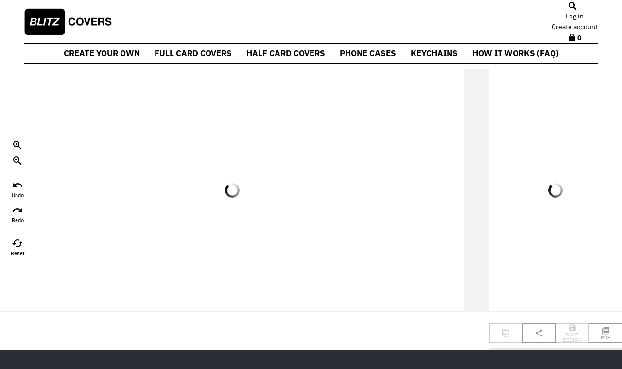

--- FILE ---
content_type: text/html; charset=utf-8
request_url: https://blitzcovers.com/apps/zakeke?pid=4377379668049
body_size: 32932
content:
<!doctype html>
<!--[if IE 8]><html class="no-js lt-ie9" lang="en"> <![endif]-->
<!--[if IE 9 ]><html class="ie9 no-js"> <![endif]-->
<!--[if (gt IE 9)|!(IE)]><!--> <html class="no-js" lang="en"> <!--<![endif]-->

<!-- MailerLite Universal -->
<script   type="text/javascripts">
(function(m,a,i,l,e,r){ m['MailerLiteObject']=e;function f(){
var c={ a:arguments,q:[]};var r=this.push(c);return "number"!=typeof r?r:f.bind(c.q);}
f.q=f.q||[];m[e]=m[e]||f.bind(f.q);m[e].q=m[e].q||f.q;r=a.createElement(i);
var _=a.getElementsByTagName(i)[0];r.async=1;r.src=l+'?v'+(~~(new Date().getTime()/1000000));
_.parentNode.insertBefore(r,_);})(window, document, 'script', 'https://static.mailerlite.com/js/universal.js', 'ml');

var ml_account = ml('accounts', '18159', 'on', 'load');
</script>
<!-- End MailerLite Universal -->

<script>
!function (w, d, t) {
  w.TiktokAnalyticsObject=t;var ttq=w[t]=w[t]||[];ttq.methods=["page","track","identify","instances","debug","on","off","once","ready","alias","group","enableCookie","disableCookie"],ttq.setAndDefer=function(t,e){t[e]=function(){t.push([e].concat(Array.prototype.slice.call(arguments,0)))}};for(var i=0;i<ttq.methods.length;i++)ttq.setAndDefer(ttq,ttq.methods[i]);ttq.instance=function(t){for(var e=ttq._i[t]||[],n=0;n<ttq.methods.length;n++)ttq.setAndDefer(e,ttq.methods[n]);return e},ttq.load=function(e,n){var i="https://analytics.tiktok.com/i18n/pixel/events.js";ttq._i=ttq._i||{},ttq._i[e]=[],ttq._i[e]._u=i,ttq._t=ttq._t||{},ttq._t[e]=+new Date,ttq._o=ttq._o||{},ttq._o[e]=n||{};var o=document.createElement("script");o.type="text/javascript",o.async=!0,o.src=i+"?sdkid="+e+"&lib="+t;var a=document.getElementsByTagName("script")[0];a.parentNode.insertBefore(o,a)};

  ttq.load('CATA7KJC77UBO7QI6N20');
  ttq.page();
}(window, document, 'ttq');
</script>



<head>  
  
  <script src="//d1liekpayvooaz.cloudfront.net/apps/customizery/customizery.js?shop=blitzcovers.myshopify.com"></script>
  
  <meta charset="utf-8">
  <meta http-equiv="X-UA-Compatible" content="IE=edge,chrome=1">
  <link rel="canonical" href="https://blitzcovers.com/apps/zakeke">
  <meta name="viewport" content="width=device-width,initial-scale=1">
  <meta name="theme-color" content="#fae80a">
 
<script src="https://code.jquery.com/jquery-3.4.1.min.js"
  integrity="sha256-CSXorXvZcTkaix6Yvo6HppcZGetbYMGWSFlBw8HfCJo="
  crossorigin="anonymous"></script>
  <link rel="stylesheet" type="text/css"  href="//cdn.jsdelivr.net/npm/slick-carousel@1.8.1/slick/slick.css"/>
  

  
  
  <link rel="apple-touch-icon" sizes="180x180" href="//blitzcovers.com/cdn/shop/files/attentionblitz_180x180.png?v=1637133929">
  <link rel="icon" type="image/png" sizes="32x32" href="//blitzcovers.com/cdn/shop/files/attentionblitz_32x32.png?v=1637133929">
  <link rel="icon" type="image/png" sizes="16x16" href="//blitzcovers.com/cdn/shop/files/attentionblitz_16x16.png?v=1637133929">
  <link rel="mask-icon" color="#fae80a">
  

  <title>
    Blitz™ Covers
  </title>

  
 
  <meta property="og:site_name" content="Blitz™ Covers">
<meta property="og:url" content="https://blitzcovers.com/apps/zakeke">
<meta property="og:title" content="Blitz™ Covers">
<meta property="og:type" content="website">
<meta property="og:description" content="Credit Card Skins®️ 97371+ Happy Customers. Custom Credit Card Covers to Fit Any Card! Order Your Credit Card Sticker Today."><meta property="og:image" content="http://blitzcovers.com/cdn/shop/files/IMG_1562_1200x1200.jpg?v=1614071801">
    <meta property="og:image:secure_url" content="https://blitzcovers.com/cdn/shop/files/IMG_1562_1200x1200.jpg?v=1614071801">
    <meta property="og:image:width" content="1080">
    <meta property="og:image:height" content="1080">

<meta name="twitter:site" content="@">
<meta name="twitter:card" content="summary_large_image">
<meta name="twitter:title" content="Blitz™ Covers">
<meta name="twitter:description" content="Credit Card Skins®️ 97371+ Happy Customers. Custom Credit Card Covers to Fit Any Card! Order Your Credit Card Sticker Today.">
 
     <script>window.performance && window.performance.mark && window.performance.mark('shopify.content_for_header.start');</script><meta id="shopify-digital-wallet" name="shopify-digital-wallet" content="/25131221073/digital_wallets/dialog">
<meta name="shopify-checkout-api-token" content="767641179e0b776ac15ba11ac008c82c">
<meta id="in-context-paypal-metadata" data-shop-id="25131221073" data-venmo-supported="false" data-environment="production" data-locale="en_US" data-paypal-v4="true" data-currency="USD">
<script async="async" data-src="/checkouts/internal/preloads.js?locale=en-US"></script>
<script id="shopify-features" type="application/json">{"accessToken":"767641179e0b776ac15ba11ac008c82c","betas":["rich-media-storefront-analytics"],"domain":"blitzcovers.com","predictiveSearch":true,"shopId":25131221073,"locale":"en"}</script>
<script>var Shopify = Shopify || {};
Shopify.shop = "blitzcovers.myshopify.com";
Shopify.locale = "en";
Shopify.currency = {"active":"USD","rate":"1.0"};
Shopify.country = "US";
Shopify.theme = {"name":"District- Hulkapps 20-2-22","id":130932375793,"schema_name":"District","schema_version":"3.5.2","theme_store_id":735,"role":"main"};
Shopify.theme.handle = "null";
Shopify.theme.style = {"id":null,"handle":null};
Shopify.cdnHost = "blitzcovers.com/cdn";
Shopify.routes = Shopify.routes || {};
Shopify.routes.root = "/";</script>
<script type="module">!function(o){(o.Shopify=o.Shopify||{}).modules=!0}(window);</script>
<script>!function(o){function n(){var o=[];function n(){o.push(Array.prototype.slice.apply(arguments))}return n.q=o,n}var t=o.Shopify=o.Shopify||{};t.loadFeatures=n(),t.autoloadFeatures=n()}(window);</script>
<script>(function() {
  var isLoaded = false;
  function asyncLoad() {
    if (isLoaded) return;
    isLoaded = true;
    var urls = ["https:\/\/buy-me-cdn.makeprosimp.com\/v2\/app.min.js?v=v2\u0026shop=blitzcovers.myshopify.com","https:\/\/static.mailerlite.com\/data\/a\/18\/18159\/universal_on.js?shop=blitzcovers.myshopify.com","https:\/\/cdn.recapture.io\/sdk\/v1\/shopify-recapture.min.js?api_key=6ojikrcn\u0026shop=blitzcovers.myshopify.com","https:\/\/api.omappapi.com\/shopify\/embed\/?shop=blitzcovers.myshopify.com","https:\/\/portal.zakeke.com\/Scripts\/integration\/shopify\/product.js?shop=blitzcovers.myshopify.com","https:\/\/cdn.hextom.com\/js\/freeshippingbar.js?shop=blitzcovers.myshopify.com"];
    for (var i = 0; i < urls.length; i++) {
      var s = document.createElement('script');
      s.type = 'text/javascript';
      s.async = true;
      s.src = urls[i];
      var x = document.getElementsByTagName('script')[0];
      x.parentNode.insertBefore(s, x);
    }
  };
  document.addEventListener('StartAsyncLoading',function(event){asyncLoad();});if(window.attachEvent) {
    window.attachEvent('onload', function(){});
  } else {
    window.addEventListener('load', function(){}, false);
  }
})();</script>
<script id="__st">var __st={"a":25131221073,"offset":7200,"reqid":"c554df8c-7fa1-47b3-ac89-a2095b92eb0a-1770099302","pageurl":"blitzcovers.com\/apps\/zakeke?pid=4377379668049","u":"61e971a83bfa"};</script>
<script>window.ShopifyPaypalV4VisibilityTracking = true;</script>
<script id="captcha-bootstrap">!function(){'use strict';const t='contact',e='account',n='new_comment',o=[[t,t],['blogs',n],['comments',n],[t,'customer']],c=[[e,'customer_login'],[e,'guest_login'],[e,'recover_customer_password'],[e,'create_customer']],r=t=>t.map((([t,e])=>`form[action*='/${t}']:not([data-nocaptcha='true']) input[name='form_type'][value='${e}']`)).join(','),a=t=>()=>t?[...document.querySelectorAll(t)].map((t=>t.form)):[];function s(){const t=[...o],e=r(t);return a(e)}const i='password',u='form_key',d=['recaptcha-v3-token','g-recaptcha-response','h-captcha-response',i],f=()=>{try{return window.sessionStorage}catch{return}},m='__shopify_v',_=t=>t.elements[u];function p(t,e,n=!1){try{const o=window.sessionStorage,c=JSON.parse(o.getItem(e)),{data:r}=function(t){const{data:e,action:n}=t;return t[m]||n?{data:e,action:n}:{data:t,action:n}}(c);for(const[e,n]of Object.entries(r))t.elements[e]&&(t.elements[e].value=n);n&&o.removeItem(e)}catch(o){console.error('form repopulation failed',{error:o})}}const l='form_type',E='cptcha';function T(t){t.dataset[E]=!0}const w=window,h=w.document,L='Shopify',v='ce_forms',y='captcha';let A=!1;((t,e)=>{const n=(g='f06e6c50-85a8-45c8-87d0-21a2b65856fe',I='https://cdn.shopify.com/shopifycloud/storefront-forms-hcaptcha/ce_storefront_forms_captcha_hcaptcha.v1.5.2.iife.js',D={infoText:'Protected by hCaptcha',privacyText:'Privacy',termsText:'Terms'},(t,e,n)=>{const o=w[L][v],c=o.bindForm;if(c)return c(t,g,e,D).then(n);var r;o.q.push([[t,g,e,D],n]),r=I,A||(h.body.append(Object.assign(h.createElement('script'),{id:'captcha-provider',async:!0,src:r})),A=!0)});var g,I,D;w[L]=w[L]||{},w[L][v]=w[L][v]||{},w[L][v].q=[],w[L][y]=w[L][y]||{},w[L][y].protect=function(t,e){n(t,void 0,e),T(t)},Object.freeze(w[L][y]),function(t,e,n,w,h,L){const[v,y,A,g]=function(t,e,n){const i=e?o:[],u=t?c:[],d=[...i,...u],f=r(d),m=r(i),_=r(d.filter((([t,e])=>n.includes(e))));return[a(f),a(m),a(_),s()]}(w,h,L),I=t=>{const e=t.target;return e instanceof HTMLFormElement?e:e&&e.form},D=t=>v().includes(t);t.addEventListener('submit',(t=>{const e=I(t);if(!e)return;const n=D(e)&&!e.dataset.hcaptchaBound&&!e.dataset.recaptchaBound,o=_(e),c=g().includes(e)&&(!o||!o.value);(n||c)&&t.preventDefault(),c&&!n&&(function(t){try{if(!f())return;!function(t){const e=f();if(!e)return;const n=_(t);if(!n)return;const o=n.value;o&&e.removeItem(o)}(t);const e=Array.from(Array(32),(()=>Math.random().toString(36)[2])).join('');!function(t,e){_(t)||t.append(Object.assign(document.createElement('input'),{type:'hidden',name:u})),t.elements[u].value=e}(t,e),function(t,e){const n=f();if(!n)return;const o=[...t.querySelectorAll(`input[type='${i}']`)].map((({name:t})=>t)),c=[...d,...o],r={};for(const[a,s]of new FormData(t).entries())c.includes(a)||(r[a]=s);n.setItem(e,JSON.stringify({[m]:1,action:t.action,data:r}))}(t,e)}catch(e){console.error('failed to persist form',e)}}(e),e.submit())}));const S=(t,e)=>{t&&!t.dataset[E]&&(n(t,e.some((e=>e===t))),T(t))};for(const o of['focusin','change'])t.addEventListener(o,(t=>{const e=I(t);D(e)&&S(e,y())}));const B=e.get('form_key'),M=e.get(l),P=B&&M;t.addEventListener('DOMContentLoaded',(()=>{const t=y();if(P)for(const e of t)e.elements[l].value===M&&p(e,B);[...new Set([...A(),...v().filter((t=>'true'===t.dataset.shopifyCaptcha))])].forEach((e=>S(e,t)))}))}(h,new URLSearchParams(w.location.search),n,t,e,['guest_login'])})(!0,!0)}();</script>
<script integrity="sha256-4kQ18oKyAcykRKYeNunJcIwy7WH5gtpwJnB7kiuLZ1E=" data-source-attribution="shopify.loadfeatures" defer="defer" data-src="//blitzcovers.com/cdn/shopifycloud/storefront/assets/storefront/load_feature-a0a9edcb.js" crossorigin="anonymous"></script>
<script data-source-attribution="shopify.dynamic_checkout.dynamic.init">var Shopify=Shopify||{};Shopify.PaymentButton=Shopify.PaymentButton||{isStorefrontPortableWallets:!0,init:function(){window.Shopify.PaymentButton.init=function(){};var t=document.createElement("script");t.data-src="https://blitzcovers.com/cdn/shopifycloud/portable-wallets/latest/portable-wallets.en.js",t.type="module",document.head.appendChild(t)}};
</script>
<script data-source-attribution="shopify.dynamic_checkout.buyer_consent">
  function portableWalletsHideBuyerConsent(e){var t=document.getElementById("shopify-buyer-consent"),n=document.getElementById("shopify-subscription-policy-button");t&&n&&(t.classList.add("hidden"),t.setAttribute("aria-hidden","true"),n.removeEventListener("click",e))}function portableWalletsShowBuyerConsent(e){var t=document.getElementById("shopify-buyer-consent"),n=document.getElementById("shopify-subscription-policy-button");t&&n&&(t.classList.remove("hidden"),t.removeAttribute("aria-hidden"),n.addEventListener("click",e))}window.Shopify?.PaymentButton&&(window.Shopify.PaymentButton.hideBuyerConsent=portableWalletsHideBuyerConsent,window.Shopify.PaymentButton.showBuyerConsent=portableWalletsShowBuyerConsent);
</script>
<script data-source-attribution="shopify.dynamic_checkout.cart.bootstrap">document.addEventListener("DOMContentLoaded",(function(){function t(){return document.querySelector("shopify-accelerated-checkout-cart, shopify-accelerated-checkout")}if(t())Shopify.PaymentButton.init();else{new MutationObserver((function(e,n){t()&&(Shopify.PaymentButton.init(),n.disconnect())})).observe(document.body,{childList:!0,subtree:!0})}}));
</script>
<link id="shopify-accelerated-checkout-styles" rel="stylesheet" media="screen" href="https://blitzcovers.com/cdn/shopifycloud/portable-wallets/latest/accelerated-checkout-backwards-compat.css" crossorigin="anonymous">
<style id="shopify-accelerated-checkout-cart">
        #shopify-buyer-consent {
  margin-top: 1em;
  display: inline-block;
  width: 100%;
}

#shopify-buyer-consent.hidden {
  display: none;
}

#shopify-subscription-policy-button {
  background: none;
  border: none;
  padding: 0;
  text-decoration: underline;
  font-size: inherit;
  cursor: pointer;
}

#shopify-subscription-policy-button::before {
  box-shadow: none;
}

      </style>

<script>window.performance && window.performance.mark && window.performance.mark('shopify.content_for_header.end');</script>        
       

     
  <link href="//blitzcovers.com/cdn/shop/t/8/assets/theme.scss.css?v=149257300535121755631759333690" rel="stylesheet" type="text/css" media="all" />

  

  <script>
    window.StyleHatch = window.StyleHatch || {};
    StyleHatch.Strings = {
      instagramAddToken: "Add your Instagram access token.",
      instagramInvalidToken: "The Instagram access token is invalid. Check to make sure you added the complete token.",
      instagramRateLimitToken: "Your store is currently over Instagram\u0026#39;s rate limit. Contact Style Hatch support for details.",
      addToCart: "🔥 Add to Cart ",
      preOrder: "Pre-Order",
      soldOut: "Sold Out",
      addressError: "Error looking up that address",
      addressNoResults: "No results for that address",
      addressQueryLimit: "You have exceeded the Google API usage limit. Consider upgrading to a \u003ca href=\"https:\/\/developers.google.com\/maps\/premium\/usage-limits\"\u003ePremium Plan\u003c\/a\u003e.",
      authError: "There was a problem authenticating your Google Maps account.",
      agreeNotice: "You must agree with the terms and conditions of sales to check out."
    }
    StyleHatch.currencyFormat = "${{amount}}";
    StyleHatch.ajaxCartEnable = false;
    StyleHatch.cartData = {"note":null,"attributes":{},"original_total_price":0,"total_price":0,"total_discount":0,"total_weight":0.0,"item_count":0,"items":[],"requires_shipping":false,"currency":"USD","items_subtotal_price":0,"cart_level_discount_applications":[],"checkout_charge_amount":0};
    StyleHatch.routes = {
      root_url: '/',
      account_url: '/account',
      account_login_url: 'https://shopify.com/25131221073/account?locale=en&region_country=US',
      account_logout_url: '/account/logout',
      account_recover_url: '/account/recover',
      account_register_url: 'https://shopify.com/25131221073/account?locale=en',
      account_addresses_url: '/account/addresses',
      collections_url: '/collections',
      all_products_collection_url: '/collections/all',
      search_url: '/search',
      cart_url: '/cart',
      cart_add_url: '/cart/add',
      cart_change_url: '/cart/change',
      cart_clear_url: '/cart/clear'
    };
    // Post defer
    window.addEventListener('DOMContentLoaded', function() {
      (function( $ ) {
      

      
      
      })(jq223);
    });
    document.documentElement.className = document.documentElement.className.replace('no-js', 'js');
  </script>
  <script type="text/javascript">
    window.lazySizesConfig = window.lazySizesConfig || {};
    window.lazySizesConfig.loadMode = 1;
  </script>
  
  <!--[if (gt IE 9)|!(IE)]><!--><script src="//blitzcovers.com/cdn/shop/t/8/assets/vendor.js?v=156343823762649197201645343381"></script><!--<![endif]-->
  <!--[if lte IE 9]><script src="//blitzcovers.com/cdn/shop/t/8/assets/vendor.js?v=156343823762649197201645343381"></script><![endif]-->
  

  <!--[if (gt IE 9)|!(IE)]><!--><script src="//blitzcovers.com/cdn/shop/t/8/assets/theme.min.js?v=2589976237151433251645343379" defer="defer"></script><!--<![endif]-->
  <!--[if lte IE 9]><script src="//blitzcovers.com/cdn/shop/t/8/assets/theme.min.js?v=2589976237151433251645343379"></script><![endif]-->

  
  <!-- Global site tag (gtag.js) - Google Ads: 961037762 -->
<script async data-src="https://www.googletagmanager.com/gtag/js?id=AW-961037762"></script>
<script>
  window.dataLayer = window.dataLayer || [];
  function gtag(){dataLayer.push(arguments);}
  gtag('js', new Date());

  gtag('config', 'AW-961037762');
</script>
  
<!-- Global site tag (gtag.js) - Google Analytics -->
<script async data-src="https://www.googletagmanager.com/gtag/js?id=UA-151982081-1"></script>
<script>
  window.dataLayer = window.dataLayer || [];
  function gtag(){dataLayer.push(arguments);}
  gtag('js', new Date());

  gtag('config', 'UA-151982081-1');
</script>

  
  <!-- Hotjar Tracking Code for www.blitzcovers.com -->
<script  type="text/javascripts">
    (function(h,o,t,j,a,r){
        h.hj=h.hj||function(){(h.hj.q=h.hj.q||[]).push(arguments)};
        h._hjSettings={hjid:1926564,hjsv:6};
        a=o.getElementsByTagName('head')[0];
        r=o.createElement('script');r.async=1;
        r.src=t+h._hjSettings.hjid+j+h._hjSettings.hjsv;
        a.appendChild(r);
    })(window,document,'https://static.hotjar.com/c/hotjar-','.js?sv=');
</script>
  
  
<!-- Google Tag Manager -->
<script>(function(w,d,s,l,i){w[l]=w[l]||[];w[l].push({'gtm.start':
new Date().getTime(),event:'gtm.js'});var f=d.getElementsByTagName(s)[0],
j=d.createElement(s),dl=l!='dataLayer'?'&l='+l:'';j.async=true;j.src=
'https://www.googletagmanager.com/gtm.js?id='+i+dl;f.parentNode.insertBefore(j,f);
})(window,document,'script','dataLayer','GTM-PN84TW5');</script>
<!-- End Google Tag Manager -->
  
  
  <script data-src="https://cdn.lightwidget.com/widgets/lightwidget.js"></script>
  
  <script>
    $( document ).ready(function() {
          if ($(window).width() > 800) {
            $('.pr-insta-mobile').remove();
          } else {
            $('.pr-insta-desktop').remove();
          }
      });
  </script>
  





<script>
  function KDStrikeoutSubtotal(subtotalSelector){
    var subTotalHtml = `$0.00`.replace('"', '\"');
    var newTotalHtml = `$-0.10`.replace('"', '\"');
    document.querySelector(subtotalSelector).innerHTML = "<del class='af_del_overwrite'>"+ subTotalHtml + "</del> " + newTotalHtml;
  }
</script>
  <script data-src="https://manychat.com/static/js/shopify.js?account_id=101376151512022" id="manychat-header" defer="defer"></script>

<script data-src="//staticxx.s3.amazonaws.com/aio_stats_lib_v1.min.js?v=1.0"></script><!-- "snippets/booster-common.liquid" was not rendered, the associated app was uninstalled -->
  <script>
  window.zakekeProductAdvancedProcessing = true;
  
  
  window.zakekePricingData = {
    variantId: 42721115013361,
    cart: {"note":null,"attributes":{},"original_total_price":0,"total_price":0,"total_discount":0,"total_weight":0.0,"item_count":0,"items":[],"requires_shipping":false,"currency":"USD","items_subtotal_price":0,"cart_level_discount_applications":[],"checkout_charge_amount":0},
    product: {"id":7643223851249,"title":"Customization","handle":"customization","description":"","published_at":"2022-04-22T13:08:56+03:00","created_at":"2022-04-22T13:08:55+03:00","vendor":"Blitz™ Covers","type":"zakeke-design","tags":[],"price":1,"price_min":1,"price_max":1,"available":true,"price_varies":false,"compare_at_price":null,"compare_at_price_min":0,"compare_at_price_max":0,"compare_at_price_varies":false,"variants":[{"id":42721115013361,"title":"Default Title","option1":"Default Title","option2":null,"option3":null,"sku":"","requires_shipping":false,"taxable":true,"featured_image":null,"available":true,"name":"Customization","public_title":null,"options":["Default Title"],"price":1,"weight":0,"compare_at_price":null,"inventory_management":null,"barcode":"","requires_selling_plan":false,"selling_plan_allocations":[]}],"images":[],"featured_image":null,"options":["Title"],"requires_selling_plan":false,"selling_plan_groups":[],"content":""}
  };
  

  window.zakekeShopLocales = [
    
    {
      iso_code: "en",
      root_url: "\/",
      primary: true
    },
    
  ];
</script>

<script src="https://unpkg.com/@glidejs/glide@3.4.1/dist/glide.js"></script>
<!-- Required Core Stylesheet -->
<link rel="stylesheet" href="https://unpkg.com/@glidejs/glide@3.4.1/dist/css/glide.core.css">
<!-- Optional Theme Stylesheet -->
<link rel="stylesheet" href="https://unpkg.com/@glidejs/glide@3.4.1/dist/css/glide.theme.css">

<style>
.glide__arrow.prev {
    left: 0;
    }

.glide__arrow.next {
    right: 0;
}

.glide__slides {
    margin: 0px;
    list-style: none;
}

.glide__arrow {
  border: none !important;
  box-shadow: none !important;
}
  
.zakeke-cart-preview-window {
    position: fixed;
top: 0;
    left: 0;
    width: 100%;
    height: 100%;
    background: rgba(0, 0, 0, 0.94);
z-index: 1000;
    display: flex;
    flex-direction: column;
    align-items: center;
    justify-content: center;
    user-select: none;
}

.zakeke-cart-preview-window-label {
    padding: 20px;
}

.zakeke-cart-preview-window-label h3
{
    color: white;
}

.zakeke-cart-previews {
    position: relative;
    max-width: 260px;
}

@media (max-width: 768px) {
    .zakeke-cart-previews {
      max-width: 130px;
	}
}

.zakeke-cart-preview {
    cursor: pointer;
}
</style>
<script>window.is_hulkpo_installed=false</script>
  
<!-- This site is converting visitors into subscribers and customers with OptinMonster - https://optinmonster.com -->
<script>(function(d,u,ac){var s=d.createElement('script');s.type='text/javascript';s.src='https://a.omappapi.com/app/js/api.min.js';s.async=true;s.dataset.user=u;s.dataset.account=ac;d.getElementsByTagName('head')[0].appendChild(s);})(document,111057,122906);</script>
<!-- / OptinMonster -->  


<script id="sca_fg_cart_ShowGiftAsProductTemplate" type="text/template">
  
  <div class="item not-sca-qv" id="sca-freegift-{{productID}}">
    <a class="close_box" style="display: none;position: absolute;top:5px;right: 10px;font-size: 22px;font-weight: bold;cursor: pointer;text-decoration:none;color: #aaa;">×</a>
    <a href="/products/{{productHandle}}" target="_blank"><img style="margin-left: auto; margin-right: auto; width: 50%;" class="lazyOwl" data-src="{{productImageURL}}"></a>
    <div class="sca-product-shop">
      <div class="review-summary3">
        <div class="yotpo bottomLine" style="text-align:center"
          data-product-id="{{productID}}"
          data-product-models="{{productID}}"
          data-name="{{productTitle}}"
          data-url="/products/{{productHandle}}">
        </div>
      </div>
      <div class="f-fix"><span class="sca-product-title" style="white-space: nowrap;color:#000;{{showfgTitle}}">{{productTitle}}</span>
          <div id="product-variants-{{productID}}">
            <div class="sca-price" id="price-field-{{productID}}">
              <span class="sca-old-price">{{variant_compare_at_price}}</span>
              <span class="sca-special-price">{{variant_price}}</span>
            </div>
            <div id="stay-content-sca-freegift-{{productID}}" class="sca-fg-cart-item">
              <a class="close_box" style="display: none;position: absolute;top:5px;right: 10px;font-size: 22px;font-weight: bold;cursor: pointer;text-decoration:none;color: #aaa;">×</a>
              <select id="product-select-{{productID}}" name="id" style="display: none">
                {{optionVariantData}}
              </select>
            </div>
          </div>
          <button type='button' id="sca-btn-select-{{productID}}" class="sca-button" onclick="onclickSelect_{{productID}}();"><span>{{SelectButton}}</span></button>
          <button type='button' id="sca-btn-{{productID}}" class="sca-button" style="display: none"><span>{{AddToCartButton}}</span></button>
      </div>
    </div>
  </div>
  
</script>
<script id = "sca_fg_cart_ShowGiftAsProductScriptTemplate" type="text/template">
  
  
    var selectCallback_{{productID}}=function(t,a){if(t?(t.available?(SECOMAPP.jQuery("#sca-btn-{{productID}}").removeClass("disabled").removeAttr("disabled").html("<span>{{AddToCartButton}}</span>").fadeTo(200,1),SECOMAPP.jQuery("#sca-btn-{{productID}}").unbind("click"),SECOMAPP.jQuery("#sca-btn-{{productID}}").click(SECOMAPP.jQuery.proxy(function(){SECOMAPP.addGiftToCart(t.id,1)},t))):SECOMAPP.jQuery("#sca-btn-{{productID}}").html("<span>{{UnavailableButton}}</span>").addClass("disabled").attr("disabled","disabled").fadeTo(200,.5),t.compare_at_price>t.price?SECOMAPP.jQuery("#price-field-{{productID}}").html("<span class='sca-old-price'>"+SECOMAPP.formatMoney(t.compare_at_price)+"</span>&nbsp;<s class='sca-special-price'>"+SECOMAPP.formatMoney(t.price)+"</s>"):SECOMAPP.jQuery("#price-field-{{productID}}").html("<span class='sca-special-price'>"+SECOMAPP.formatMoney(t.price)+"</span>")):SECOMAPP.jQuery("#sca-btn-{{productID}}").html("<span>{{UnavailableButton}}</span>").addClass("disabled").attr("disabled","disabled").fadeTo(200,.5),t&&t.featured_image){var e=SECOMAPP.jQuery("#sca-freegift-{{productID}} img"),_=t.featured_image,c=e[0];Shopify.Image.switchImage(_,c,function(t,a,e){SECOMAPP.jQuery(e).parents("a").attr("href",t),SECOMAPP.jQuery(e).attr("src",t)})}},onclickSelect_{{productID}}=function(t){SECOMAPP.jQuery.getJSON("/products/{{productHandle}}.js",{_:(new Date).getTime()},function(t){SECOMAPP.jQuery(".owl-item #sca-freegift-{{productID}} span.sca-product-title").html(t.title);var e=[];SECOMAPP.jQuery.each(t.options,function(t,a){e[t]=a.name}),t.options=e;for(var a={{variantsGiftList}},_={{mainVariantsList}},c=t.variants.length-1;-1<c;c--)a.indexOf(t.variants[c].id)<0&&_.indexOf(t.variants[c].id)<0&&t.variants.splice(c,1);for(var o=_.length-1;-1<o;o--){var i=a[o],r=_[o],n=-1,s=-1;for(c=t.variants.length-1;-1<c;c--)t.variants[c].id==i?n=c:t.variants[c].id==r&&(s=c);-1<n&&-1<s&n!==s?("undefined"!=typeof SECOMAPP&&void 0!==SECOMAPP.fgsettings&&!0===SECOMAPP.fgsettings.sca_sync_gift&&void 0!==SECOMAPP.fgsettings.sca_fg_gift_variant_quantity_format&&"equal_original_inventory"===SECOMAPP.fgsettings.sca_fg_gift_variant_quantity_format&&(t.variants[n].available=t.variants[s].available,t.variants[n].inventory_management=t.variants[s].inventory_management),t.variants[n].option1=t.variants[s].option1,t.variants[n].options[0].name=t.variants[s].options[0].name,t.variants[n].options[1]&&(t.variants[n].options[1].name=t.variants[s].options[1].name,t.variants[n].option2=t.variants[s].option2),t.variants[n].options[2]&&(t.variants[n].options[2].name=t.variants[s].options[2].name,t.variants[n].option3=t.variants[s].option3),t.variants[n].title=t.variants[s].title,t.variants[n].name=t.variants[s].name,t.variants[n].public_title=t.variants[s].public_title,t.variants.splice(s,1)):(t.variants[s].id=i,t.variants[s].compare_at_price||(t.variants[s].compare_at_price=t.variants[s].price),t.variants[s].price=SECOMAPP.fgdata.giftid_price_mapping[i])}SECOMAPP.jQuery("#sca-btn-select-{{productID}}").hide(),SECOMAPP.jQuery("#product-select-{{productID}}").show(),SECOMAPP.jQuery("#sca-btn-{{productID}}").show(),SECOMAPP.jQuery("#stay-content-sca-freegift-{{productID}} .close_box").show(),SECOMAPP.jQuery("#stay-content-sca-freegift-{{productID}} .close_box").click(function(){SECOMAPP.jQuery("#stay-content-sca-freegift-{{productID}}").hide(),SECOMAPP.jQuery("#sca-btn-{{productID}}").hide(),SECOMAPP.jQuery("#sca-btn-select-{{productID}}").show()}),onclickSelect_{{productID}}=function(){SECOMAPP.jQuery("#stay-content-sca-freegift-{{productID}}").show(),SECOMAPP.jQuery("#sca-btn-{{productID}}").show(),SECOMAPP.jQuery("#sca-btn-select-{{productID}}").hide()},1==t.variants.length?(-1!==t.variants[0].title.indexOf("Default")&&SECOMAPP.jQuery("#sca-freegift-{{productID}} .selector-wrapper").hide(),1==t.variants[0].available&&(SECOMAPP.jQuery("#sca-btn-{{productID}}").show(),SECOMAPP.jQuery("#sca-btn-select-{{productID}}").hide(),SECOMAPP.jQuery("#sca-btn-{{productID}}").removeClass("disabled").removeAttr("disabled").html("<span>{{AddToCartButton}}</span>").fadeTo(200,1),SECOMAPP.jQuery("#sca-btn-{{productID}}").unbind("click"),SECOMAPP.jQuery("#sca-btn-{{productID}}").click(SECOMAPP.jQuery.proxy(function(){SECOMAPP.addGiftToCart(t.variants[0].id,1)},t)))):(new Shopify.OptionSelectors("product-select-{{productID}}",{product:t,onVariantSelected:selectCallback_{{productID}},enableHistoryState:!0}),SECOMAPP.jQuery("#stay-content-sca-freegift-{{productID}}").show(),SECOMAPP.jQuery("#stay-content-sca-freegift-{{productID}}").focus())})};1=={{variantsGiftList}}.length&&onclickSelect_{{productID}}();
  
</script>

<script id="sca_fg_cart_ShowGiftAsVariantTemplate" type="text/template">
  
  <div class="item not-sca-qv" id="sca-freegift-{{variantID}}">
    <a href="/products/{{productHandle}}?variant={{originalVariantID}}" target="_blank"><img style="margin-left: auto; margin-right: auto; width: 50%;" class="lazyOwl" data-src="{{variantImageURL}}"></a>
    <div class="sca-product-shop">
      <div class="review-summary3">
        <div class="yotpo bottomLine" style="text-align:center"
          data-product-id="{{productID}}"
          data-product-models="{{productID}}"
          data-name="{{productTitle}}"
          data-url="/products/{{productHandle}}">
        </div>
      </div>
      <div class="f-fix">
        <span class="sca-product-title" style="white-space: nowrap;color:#000;">{{variantTitle}}</span>
        <div class="sca-price">
          <span class="sca-old-price">{{variant_compare_at_price}}</span>
          <span class="sca-special-price">{{variant_price}}</span>
        </div>
        <button type="button" id="sca-btn{{variantID}}" class="sca-button" onclick="SECOMAPP.addGiftToCart({{variantID}},1);">
          <span>{{AddToCartButton}}</span>
        </button>
      </div>
    </div>
  </div>
  
</script>

<script id="sca_fg_prod_GiftList" type="text/template">
  
  <a style="text-decoration: none !important" id ="{{giftShowID}}" class="product-image freegif-product-image freegift-info-{{giftShowID}}"
     title="{{giftTitle}}" href="/products/{{productsHandle}}">
    <img class="not-sca-qv" src="{{giftImgUrl}}" alt="{{giftTitle}}" />
  </a>
  
</script>

<script id="sca_fg_prod_Gift_PopupDetail" type="text/template">
  
  <div class="sca-fg-item fg-info-{{giftShowID}}" style="display:none;z-index:2147483647;">
    <div class="sca-fg-item-options">
      <div class="sca-fg-item-option-title">
        <em>{{freegiftRuleName}}</em>
      </div>
      <div class="sca-fg-item-option-ct">
        <!--        <div class="sca-fg-image-item">
                        <img src="{{giftImgUrl}}" /> -->
        <div class="sca-fg-item-name">
          <a href="#">{{giftTitle}}</a>
        </div>
        <!--        </div> -->
      </div>
    </div>
  </div>
  
</script>

<script id="sca_fg_ajax_GiftListPopup" type="text/template">
  
  <div id="freegift_popup" class="mfp-hide">
    <div id="sca-fg-owl-carousel">
      <div id="freegift_cart_container" class="sca-fg-cart-container" style="display: none;">
        <div id="freegift_message" class="owl-carousel"></div>
      </div>
      <div id="sca-fg-slider-cart" style="display: none;">
        <div class="sca-fg-cart-title">
          <strong>{{popupTitle}}</strong>
        </div>
        <div id="sca_freegift_list" class="owl-carousel"></div>
      </div>
    </div>
  </div>
  
</script>

<script id="sca_fg_checkout_confirm_popup" type="text/template">
    
         <div class='sca-fg-checkout-confirm-popup' style='font-family: "Myriad","Cardo","Big Caslon","Bodoni MT",Georgia,serif; position: relative;background: #FFF;padding: 20px 20px 50px 20px;width: auto;max-width: 500px;margin: 20px auto;'>
             <h1 style='font-family: "Oswald","Cardo","Big Caslon","Bodoni MT",Georgia,serif;'>YOU CAN STILL ADD MORE!</h1>
             <p>You get 1 free item with every product purchased. It looks like you can still add more free item(s) to your cart. What would you like to do?</p>
             <p class='sca-fg-checkout-confirm-buttons' style='float: right;'>
                 <a class='btn popup-modal-dismiss action_button add_to_cart' href='#' style='width: 200px !important;margin-right: 20px;'>ADD MORE</a>
                 <a class='btn checkout__button continue-checkout action_button add_to_cart' href='/checkout' style='width: 200px !important;'>CHECKOUT</a>
             </p>
         </div>
    
</script>



<link href="//blitzcovers.com/cdn/shop/t/8/assets/sca.freegift.css?v=43694233310401270911651495010" rel="stylesheet" type="text/css" media="all" />
<script src="//blitzcovers.com/cdn/shopifycloud/storefront/assets/themes_support/option_selection-b017cd28.js" type="text/javascript"></script>
<script data-cfasync="false">
    Shopify.money_format = "${{amount}}";
    //enable checking free gifts condition when checkout clicked
    if ((typeof SECOMAPP) === 'undefined') { window.SECOMAPP = {}; };
    SECOMAPP.enableOverrideCheckout = true;
    SECOMAPP.add_offer_names_above_gift_list = true;
    //    SECOMAPP.preStopAppCallback = function(cart){
    //        if(typeof yotpo!=='undefined' && typeof yotpo.initWidgets==='function'){
    //            yotpo.initWidgets();
    //        }
    //    }
</script>
<script type="text/javascript">(function(){if(typeof SECOMAPP==="undefined"){SECOMAPP={}};if(typeof Shopify==="undefined"){Shopify={}};SECOMAPP.fg_ver=1651496733;SECOMAPP.fg_scriptfile="freegifts_20220309.min.js";SECOMAPP.gifts_list_avai={"42758764822769":true};})();</script>

<script data-cfasync="false" type="text/javascript">
  /* Smart Ecommerce App (SEA Inc)
  * http://www.secomapp.com
  * Do not reuse those source codes if don't have permission of us.
  * */
  
  
  !function(){Array.isArray||(Array.isArray=function(e){return"[object Array]"===Object.prototype.toString.call(e)}),"function"!=typeof Object.create&&(Object.create=function(e){function t(){}return t.prototype=e,new t}),Object.keys||(Object.keys=function(e){var t,o=[];for(t in e)Object.prototype.hasOwnProperty.call(e,t)&&o.push(t);return o}),String.prototype.endsWith||Object.defineProperty(String.prototype,"endsWith",{value:function(e,t){var o=this.toString();(void 0===t||t>o.length)&&(t=o.length),t-=e.length;var r=o.indexOf(e,t);return-1!==r&&r===t},writable:!0,enumerable:!0,configurable:!0}),Array.prototype.indexOf||(Array.prototype.indexOf=function(e,t){var o;if(null==this)throw new TypeError('"this" is null or not defined');var r=Object(this),i=r.length>>>0;if(0===i)return-1;var n=+t||0;if(Math.abs(n)===1/0&&(n=0),n>=i)return-1;for(o=Math.max(n>=0?n:i-Math.abs(n),0);o<i;){if(o in r&&r[o]===e)return o;o++}return-1}),Array.prototype.forEach||(Array.prototype.forEach=function(e,t){var o,r;if(null==this)throw new TypeError(" this is null or not defined");var i=Object(this),n=i.length>>>0;if("function"!=typeof e)throw new TypeError(e+" is not a function");for(arguments.length>1&&(o=t),r=0;r<n;){var a;r in i&&(a=i[r],e.call(o,a,r,i)),r++}}),console=console||{},console.log=console.log||function(){},"undefined"==typeof Shopify&&(Shopify={}),"function"!=typeof Shopify.onError&&(Shopify.onError=function(){}),"undefined"==typeof SECOMAPP&&(SECOMAPP={}),SECOMAPP.removeGiftsVariant=function(e){setTimeout(function(){try{e("select option").not(".sca-fg-cart-item select option").filter(function(){var t=e(this).val(),o=e(this).text();-1!==o.indexOf(" - ")&&(o=o.slice(0,o.indexOf(" - ")));var r=[];return-1!==o.indexOf(" / ")&&(r=o.split(" / "),o=r[r.length-1]),!!(void 0!==SECOMAPP.gifts_list_avai&&void 0!==SECOMAPP.gifts_list_avai[t]||o.endsWith("% off)"))&&(e(this).parent("select").find("option").not(".sca-fg-cart-item select option").filter(function(){var r=e(this).val();return e(this).text().endsWith(o)||r==t}).remove(),e(".dropdown *,ul li,label,div").filter(function(){var r=e(this).html(),i=e(this).data("value");return r&&r.endsWith(o)||i==t}).remove(),!0)})}catch(e){console.log(e)}},500)},SECOMAPP.formatMoney=function(e,t){"string"==typeof e&&(e=e.replace(".",""));var o="",r="undefined"!=typeof Shopify&&void 0!==Shopify.money_format?Shopify.money_format:"{{amount}}",i=/\{\{\s*(\w+)\s*\}\}/,n=t||(void 0!==this.fgsettings&&"string"==typeof this.fgsettings.sca_currency_format&&this.fgsettings.sca_currency_format.indexOf("amount")>-1?this.fgsettings.sca_currency_format:null)||r;if(n.indexOf("amount_no_decimals_no_comma_separator")<0&&n.indexOf("amount_no_comma_separator_up_cents")<0&&n.indexOf("amount_up_cents")<0&&"function"==typeof Shopify.formatMoney)return Shopify.formatMoney(e,n);function a(e,t){return void 0===e?t:e}function s(e,t,o,r,i,n){if(t=a(t,2),o=a(o,","),r=a(r,"."),isNaN(e)||null==e)return 0;var s=(e=(e/100).toFixed(t)).split(".");return s[0].replace(/(\d)(?=(\d\d\d)+(?!\d))/g,"$1"+o)+(s[1]?i&&n?i+s[1]+n:r+s[1]:"")}switch(n.match(i)[1]){case"amount":o=s(e,2);break;case"amount_no_decimals":o=s(e,0);break;case"amount_with_comma_separator":o=s(e,2,",",".");break;case"amount_no_decimals_with_comma_separator":o=s(e,0,",",".");break;case"amount_no_decimals_no_comma_separator":o=s(e,0,"","");break;case"amount_up_cents":o=s(e,2,",","","<sup>","</sup>");break;case"amount_no_comma_separator_up_cents":o=s(e,2,"","","<sup>","</sup>")}return n.replace(i,o)},SECOMAPP.setCookie=function(e,t,o,r,i){var n=new Date;n.setTime(n.getTime()+24*o*60*60*1e3+60*r*1e3);var a="expires="+n.toUTCString();document.cookie=e+"="+t+";"+a+(i?";path="+i:";path=/")},SECOMAPP.deleteCookie=function(e,t){document.cookie=e+"=; expires=Thu, 01 Jan 1970 00:00:00 UTC; "+(t?";path="+t:";path=/")},SECOMAPP.getCookie=function(e){for(var t=e+"=",o=document.cookie.split(";"),r=0;r<o.length;r++){for(var i=o[r];" "==i.charAt(0);)i=i.substring(1);if(0==i.indexOf(t))return i.substring(t.length,i.length)}return""},SECOMAPP.getQueryString=function(){for(var e={},t=window.location.search.substring(1).split("&"),o=0;o<t.length;o++){var r=t[o].split("=");if(void 0===e[r[0]])e[r[0]]=decodeURIComponent(r[1]);else if("string"==typeof e[r[0]]){var i=[e[r[0]],decodeURIComponent(r[1])];e[r[0]]=i}else e[r[0]].push(decodeURIComponent(r[1]))}return e},SECOMAPP.freegifts_product_json=function(e){if(Array.isArray||(Array.isArray=function(e){return"[object Array]"===Object.prototype.toString.call(e)}),String.prototype.endsWith||Object.defineProperty(String.prototype,"endsWith",{value:function(e,t){var o=this.toString();(void 0===t||t>o.length)&&(t=o.length),t-=e.length;var r=o.indexOf(e,t);return-1!==r&&r===t}}),e){if(e.options&&Array.isArray(e.options))for(var t=0;t<e.options.length;t++){if(void 0!==e.options[t]&&void 0!==e.options[t].values)if((r=e.options[t]).values&&Array.isArray(r.values))for(var o=0;o<r.values.length;o++)(r.values[o].endsWith("(Freegifts)")||r.values[o].endsWith("% off)"))&&(r.values.splice(o,1),o--)}if(e.options_with_values&&Array.isArray(e.options_with_values))for(t=0;t<e.options_with_values.length;t++){var r;if(void 0!==e.options_with_values[t]&&void 0!==e.options_with_values[t].values)if((r=e.options_with_values[t]).values&&Array.isArray(r.values))for(o=0;o<r.values.length;o++)(r.values[o].title.endsWith("(Freegifts)")||r.values[o].title.endsWith("% off)"))&&(r.values.splice(o,1),o--)}var i=e.price,n=e.price_max,a=e.price_min,s=e.compare_at_price,c=e.compare_at_price_max,f=e.compare_at_price_min;if(e.variants&&Array.isArray(e.variants))for(var p=0;e.variants.length,void 0!==e.variants[p];p++){var l=e.variants[p],u=l.option3?l.option3:l.option2?l.option2:l.option1?l.option1:l.title?l.title:"";"undefined"!=typeof SECOMAPP&&void 0!==SECOMAPP.gifts_list_avai&&void 0!==SECOMAPP.gifts_list_avai[l.id]||u.endsWith("(Freegifts)")||u.endsWith("% off)")?(e.variants.splice(p,1),p-=1):((!n||n>=l.price)&&(n=l.price,i=l.price),(!a||a<=l.price)&&(a=l.price),l.compare_at_price&&((!c||c>=l.compare_at_price)&&(c=l.compare_at_price,s=l.compare_at_price),(!f||f<=l.compare_at_price)&&(f=l.compare_at_price)),void 0!==l.available&&1==l.available&&(e.available=!0))}e.price=i,e.price_max=a==n?null:a,e.price_min=n==a?null:n,e.compare_at_price=s,e.compare_at_price_max=f,e.compare_at_price_min=c,e.price_varies=n<a,e.compare_at_price_varies=c<f}return e},SECOMAPP.fg_codes=[],""!==SECOMAPP.getCookie("sca_fg_codes")&&(SECOMAPP.fg_codes=JSON.parse(SECOMAPP.getCookie("sca_fg_codes")));var e=SECOMAPP.getQueryString();e.freegifts_code&&-1===SECOMAPP.fg_codes.indexOf(e.freegifts_code)&&(void 0!==SECOMAPP.activateOnlyOnePromoCode&&!0===SECOMAPP.activateOnlyOnePromoCode&&(SECOMAPP.fg_codes=[]),SECOMAPP.fg_codes.push(e.freegifts_code),SECOMAPP.setCookie("sca_fg_codes",JSON.stringify(SECOMAPP.fg_codes)))}();
  
  ;SECOMAPP.customer={};SECOMAPP.customer.orders=[];SECOMAPP.customer.freegifts=[];;SECOMAPP.customer.email=null;SECOMAPP.customer.first_name=null;SECOMAPP.customer.last_name=null;SECOMAPP.customer.tags=null;SECOMAPP.customer.orders_count=null;SECOMAPP.customer.total_spent=null;
</script>

  
  

  
    

  
<!-- BEGIN app block: shopify://apps/hulk-discounts/blocks/app-embed/25745434-52e7-4378-88f1-890df18a0110 --><!-- BEGIN app snippet: hulkapps_volume_discount -->
    <script>
      var is_po = false
      if(window.hulkapps != undefined && window.hulkapps != '' ){
        var is_po = window.hulkapps.is_product_option
      }
      
        window.hulkapps = {
          shop_slug: "blitzcovers",
          store_id: "blitzcovers.myshopify.com",
          money_format: "${{amount}}",
          cart: null,
          product: null,
          product_collections: null,
          product_variants: null,
          is_volume_discount: true,
          is_product_option: is_po,
          product_id: null,
          page_type: null,
          po_url: "https://productoption.hulkapps.com",
          vd_url: "https://volumediscount.hulkapps.com",
          vd_proxy_url: "https://blitzcovers.com",
          customer: null
        }
        

        window.hulkapps.page_type = "cart";
        window.hulkapps.cart = {"note":null,"attributes":{},"original_total_price":0,"total_price":0,"total_discount":0,"total_weight":0.0,"item_count":0,"items":[],"requires_shipping":false,"currency":"USD","items_subtotal_price":0,"cart_level_discount_applications":[],"checkout_charge_amount":0}
        if (typeof window.hulkapps.cart.items == "object") {
          for (var i=0; i<window.hulkapps.cart.items.length; i++) {
            ["sku", "grams", "vendor", "url", "image", "handle", "requires_shipping", "product_type", "product_description"].map(function(a) {
              delete window.hulkapps.cart.items[i][a]
            })
          }
        }
        window.hulkapps.cart_collections = {}
        window.hulkapps.product_tags = {}
        

      

    </script><!-- END app snippet --><!-- END app block --><!-- BEGIN app block: shopify://apps/also-bought/blocks/app-embed-block/b94b27b4-738d-4d92-9e60-43c22d1da3f2 --><script>
    window.codeblackbelt = window.codeblackbelt || {};
    window.codeblackbelt.shop = window.codeblackbelt.shop || 'blitzcovers.myshopify.com';
    </script><script src="//cdn.codeblackbelt.com/widgets/also-bought/bootstrap.min.js?version=2026020308+0200" async></script>
<!-- END app block --><script src="https://cdn.shopify.com/extensions/019b7356-b863-740e-a434-3295b201790d/volumediscount-74/assets/hulkcode.js" type="text/javascript" defer="defer"></script>
<link href="https://cdn.shopify.com/extensions/019b7356-b863-740e-a434-3295b201790d/volumediscount-74/assets/hulkcode.css" rel="stylesheet" type="text/css" media="all">
<link href="https://monorail-edge.shopifysvc.com" rel="dns-prefetch">
<script>(function(){if ("sendBeacon" in navigator && "performance" in window) {try {var session_token_from_headers = performance.getEntriesByType('navigation')[0].serverTiming.find(x => x.name == '_s').description;} catch {var session_token_from_headers = undefined;}var session_cookie_matches = document.cookie.match(/_shopify_s=([^;]*)/);var session_token_from_cookie = session_cookie_matches && session_cookie_matches.length === 2 ? session_cookie_matches[1] : "";var session_token = session_token_from_headers || session_token_from_cookie || "";function handle_abandonment_event(e) {var entries = performance.getEntries().filter(function(entry) {return /monorail-edge.shopifysvc.com/.test(entry.name);});if (!window.abandonment_tracked && entries.length === 0) {window.abandonment_tracked = true;var currentMs = Date.now();var navigation_start = performance.timing.navigationStart;var payload = {shop_id: 25131221073,url: window.location.href,navigation_start,duration: currentMs - navigation_start,session_token,page_type: ""};window.navigator.sendBeacon("https://monorail-edge.shopifysvc.com/v1/produce", JSON.stringify({schema_id: "online_store_buyer_site_abandonment/1.1",payload: payload,metadata: {event_created_at_ms: currentMs,event_sent_at_ms: currentMs}}));}}window.addEventListener('pagehide', handle_abandonment_event);}}());</script>
<script id="web-pixels-manager-setup">(function e(e,d,r,n,o){if(void 0===o&&(o={}),!Boolean(null===(a=null===(i=window.Shopify)||void 0===i?void 0:i.analytics)||void 0===a?void 0:a.replayQueue)){var i,a;window.Shopify=window.Shopify||{};var t=window.Shopify;t.analytics=t.analytics||{};var s=t.analytics;s.replayQueue=[],s.publish=function(e,d,r){return s.replayQueue.push([e,d,r]),!0};try{self.performance.mark("wpm:start")}catch(e){}var l=function(){var e={modern:/Edge?\/(1{2}[4-9]|1[2-9]\d|[2-9]\d{2}|\d{4,})\.\d+(\.\d+|)|Firefox\/(1{2}[4-9]|1[2-9]\d|[2-9]\d{2}|\d{4,})\.\d+(\.\d+|)|Chrom(ium|e)\/(9{2}|\d{3,})\.\d+(\.\d+|)|(Maci|X1{2}).+ Version\/(15\.\d+|(1[6-9]|[2-9]\d|\d{3,})\.\d+)([,.]\d+|)( \(\w+\)|)( Mobile\/\w+|) Safari\/|Chrome.+OPR\/(9{2}|\d{3,})\.\d+\.\d+|(CPU[ +]OS|iPhone[ +]OS|CPU[ +]iPhone|CPU IPhone OS|CPU iPad OS)[ +]+(15[._]\d+|(1[6-9]|[2-9]\d|\d{3,})[._]\d+)([._]\d+|)|Android:?[ /-](13[3-9]|1[4-9]\d|[2-9]\d{2}|\d{4,})(\.\d+|)(\.\d+|)|Android.+Firefox\/(13[5-9]|1[4-9]\d|[2-9]\d{2}|\d{4,})\.\d+(\.\d+|)|Android.+Chrom(ium|e)\/(13[3-9]|1[4-9]\d|[2-9]\d{2}|\d{4,})\.\d+(\.\d+|)|SamsungBrowser\/([2-9]\d|\d{3,})\.\d+/,legacy:/Edge?\/(1[6-9]|[2-9]\d|\d{3,})\.\d+(\.\d+|)|Firefox\/(5[4-9]|[6-9]\d|\d{3,})\.\d+(\.\d+|)|Chrom(ium|e)\/(5[1-9]|[6-9]\d|\d{3,})\.\d+(\.\d+|)([\d.]+$|.*Safari\/(?![\d.]+ Edge\/[\d.]+$))|(Maci|X1{2}).+ Version\/(10\.\d+|(1[1-9]|[2-9]\d|\d{3,})\.\d+)([,.]\d+|)( \(\w+\)|)( Mobile\/\w+|) Safari\/|Chrome.+OPR\/(3[89]|[4-9]\d|\d{3,})\.\d+\.\d+|(CPU[ +]OS|iPhone[ +]OS|CPU[ +]iPhone|CPU IPhone OS|CPU iPad OS)[ +]+(10[._]\d+|(1[1-9]|[2-9]\d|\d{3,})[._]\d+)([._]\d+|)|Android:?[ /-](13[3-9]|1[4-9]\d|[2-9]\d{2}|\d{4,})(\.\d+|)(\.\d+|)|Mobile Safari.+OPR\/([89]\d|\d{3,})\.\d+\.\d+|Android.+Firefox\/(13[5-9]|1[4-9]\d|[2-9]\d{2}|\d{4,})\.\d+(\.\d+|)|Android.+Chrom(ium|e)\/(13[3-9]|1[4-9]\d|[2-9]\d{2}|\d{4,})\.\d+(\.\d+|)|Android.+(UC? ?Browser|UCWEB|U3)[ /]?(15\.([5-9]|\d{2,})|(1[6-9]|[2-9]\d|\d{3,})\.\d+)\.\d+|SamsungBrowser\/(5\.\d+|([6-9]|\d{2,})\.\d+)|Android.+MQ{2}Browser\/(14(\.(9|\d{2,})|)|(1[5-9]|[2-9]\d|\d{3,})(\.\d+|))(\.\d+|)|K[Aa][Ii]OS\/(3\.\d+|([4-9]|\d{2,})\.\d+)(\.\d+|)/},d=e.modern,r=e.legacy,n=navigator.userAgent;return n.match(d)?"modern":n.match(r)?"legacy":"unknown"}(),u="modern"===l?"modern":"legacy",c=(null!=n?n:{modern:"",legacy:""})[u],f=function(e){return[e.baseUrl,"/wpm","/b",e.hashVersion,"modern"===e.buildTarget?"m":"l",".js"].join("")}({baseUrl:d,hashVersion:r,buildTarget:u}),m=function(e){var d=e.version,r=e.bundleTarget,n=e.surface,o=e.pageUrl,i=e.monorailEndpoint;return{emit:function(e){var a=e.status,t=e.errorMsg,s=(new Date).getTime(),l=JSON.stringify({metadata:{event_sent_at_ms:s},events:[{schema_id:"web_pixels_manager_load/3.1",payload:{version:d,bundle_target:r,page_url:o,status:a,surface:n,error_msg:t},metadata:{event_created_at_ms:s}}]});if(!i)return console&&console.warn&&console.warn("[Web Pixels Manager] No Monorail endpoint provided, skipping logging."),!1;try{return self.navigator.sendBeacon.bind(self.navigator)(i,l)}catch(e){}var u=new XMLHttpRequest;try{return u.open("POST",i,!0),u.setRequestHeader("Content-Type","text/plain"),u.send(l),!0}catch(e){return console&&console.warn&&console.warn("[Web Pixels Manager] Got an unhandled error while logging to Monorail."),!1}}}}({version:r,bundleTarget:l,surface:e.surface,pageUrl:self.location.href,monorailEndpoint:e.monorailEndpoint});try{o.browserTarget=l,function(e){var d=e.src,r=e.async,n=void 0===r||r,o=e.onload,i=e.onerror,a=e.sri,t=e.scriptDataAttributes,s=void 0===t?{}:t,l=document.createElement("script"),u=document.querySelector("head"),c=document.querySelector("body");if(l.async=n,l.src=d,a&&(l.integrity=a,l.crossOrigin="anonymous"),s)for(var f in s)if(Object.prototype.hasOwnProperty.call(s,f))try{l.dataset[f]=s[f]}catch(e){}if(o&&l.addEventListener("load",o),i&&l.addEventListener("error",i),u)u.appendChild(l);else{if(!c)throw new Error("Did not find a head or body element to append the script");c.appendChild(l)}}({src:f,async:!0,onload:function(){if(!function(){var e,d;return Boolean(null===(d=null===(e=window.Shopify)||void 0===e?void 0:e.analytics)||void 0===d?void 0:d.initialized)}()){var d=window.webPixelsManager.init(e)||void 0;if(d){var r=window.Shopify.analytics;r.replayQueue.forEach((function(e){var r=e[0],n=e[1],o=e[2];d.publishCustomEvent(r,n,o)})),r.replayQueue=[],r.publish=d.publishCustomEvent,r.visitor=d.visitor,r.initialized=!0}}},onerror:function(){return m.emit({status:"failed",errorMsg:"".concat(f," has failed to load")})},sri:function(e){var d=/^sha384-[A-Za-z0-9+/=]+$/;return"string"==typeof e&&d.test(e)}(c)?c:"",scriptDataAttributes:o}),m.emit({status:"loading"})}catch(e){m.emit({status:"failed",errorMsg:(null==e?void 0:e.message)||"Unknown error"})}}})({shopId: 25131221073,storefrontBaseUrl: "https://blitzcovers.com",extensionsBaseUrl: "https://extensions.shopifycdn.com/cdn/shopifycloud/web-pixels-manager",monorailEndpoint: "https://monorail-edge.shopifysvc.com/unstable/produce_batch",surface: "storefront-renderer",enabledBetaFlags: ["2dca8a86"],webPixelsConfigList: [{"id":"868548937","configuration":"{\"config\":\"{\\\"pixel_id\\\":\\\"G-LE9CRT8Y1B\\\",\\\"gtag_events\\\":[{\\\"type\\\":\\\"purchase\\\",\\\"action_label\\\":\\\"G-LE9CRT8Y1B\\\"},{\\\"type\\\":\\\"page_view\\\",\\\"action_label\\\":\\\"G-LE9CRT8Y1B\\\"},{\\\"type\\\":\\\"view_item\\\",\\\"action_label\\\":\\\"G-LE9CRT8Y1B\\\"},{\\\"type\\\":\\\"search\\\",\\\"action_label\\\":\\\"G-LE9CRT8Y1B\\\"},{\\\"type\\\":\\\"add_to_cart\\\",\\\"action_label\\\":\\\"G-LE9CRT8Y1B\\\"},{\\\"type\\\":\\\"begin_checkout\\\",\\\"action_label\\\":\\\"G-LE9CRT8Y1B\\\"},{\\\"type\\\":\\\"add_payment_info\\\",\\\"action_label\\\":\\\"G-LE9CRT8Y1B\\\"}],\\\"enable_monitoring_mode\\\":false}\"}","eventPayloadVersion":"v1","runtimeContext":"OPEN","scriptVersion":"b2a88bafab3e21179ed38636efcd8a93","type":"APP","apiClientId":1780363,"privacyPurposes":[],"dataSharingAdjustments":{"protectedCustomerApprovalScopes":["read_customer_address","read_customer_email","read_customer_name","read_customer_personal_data","read_customer_phone"]}},{"id":"413204809","configuration":"{\"pixel_id\":\"633567580731718\",\"pixel_type\":\"facebook_pixel\",\"metaapp_system_user_token\":\"-\"}","eventPayloadVersion":"v1","runtimeContext":"OPEN","scriptVersion":"ca16bc87fe92b6042fbaa3acc2fbdaa6","type":"APP","apiClientId":2329312,"privacyPurposes":["ANALYTICS","MARKETING","SALE_OF_DATA"],"dataSharingAdjustments":{"protectedCustomerApprovalScopes":["read_customer_address","read_customer_email","read_customer_name","read_customer_personal_data","read_customer_phone"]}},{"id":"shopify-app-pixel","configuration":"{}","eventPayloadVersion":"v1","runtimeContext":"STRICT","scriptVersion":"0450","apiClientId":"shopify-pixel","type":"APP","privacyPurposes":["ANALYTICS","MARKETING"]},{"id":"shopify-custom-pixel","eventPayloadVersion":"v1","runtimeContext":"LAX","scriptVersion":"0450","apiClientId":"shopify-pixel","type":"CUSTOM","privacyPurposes":["ANALYTICS","MARKETING"]}],isMerchantRequest: false,initData: {"shop":{"name":"Blitz™ Covers","paymentSettings":{"currencyCode":"USD"},"myshopifyDomain":"blitzcovers.myshopify.com","countryCode":"LT","storefrontUrl":"https:\/\/blitzcovers.com"},"customer":null,"cart":null,"checkout":null,"productVariants":[],"purchasingCompany":null},},"https://blitzcovers.com/cdn","3918e4e0wbf3ac3cepc5707306mb02b36c6",{"modern":"","legacy":""},{"shopId":"25131221073","storefrontBaseUrl":"https:\/\/blitzcovers.com","extensionBaseUrl":"https:\/\/extensions.shopifycdn.com\/cdn\/shopifycloud\/web-pixels-manager","surface":"storefront-renderer","enabledBetaFlags":"[\"2dca8a86\"]","isMerchantRequest":"false","hashVersion":"3918e4e0wbf3ac3cepc5707306mb02b36c6","publish":"custom","events":"[[\"page_viewed\",{}]]"});</script><script>
  window.ShopifyAnalytics = window.ShopifyAnalytics || {};
  window.ShopifyAnalytics.meta = window.ShopifyAnalytics.meta || {};
  window.ShopifyAnalytics.meta.currency = 'USD';
  var meta = {"page":{"requestId":"c554df8c-7fa1-47b3-ac89-a2095b92eb0a-1770099302"}};
  for (var attr in meta) {
    window.ShopifyAnalytics.meta[attr] = meta[attr];
  }
</script>
<script class="analytics">
  (function () {
    var customDocumentWrite = function(content) {
      var jquery = null;

      if (window.jQuery) {
        jquery = window.jQuery;
      } else if (window.Checkout && window.Checkout.$) {
        jquery = window.Checkout.$;
      }

      if (jquery) {
        jquery('body').append(content);
      }
    };

    var hasLoggedConversion = function(token) {
      if (token) {
        return document.cookie.indexOf('loggedConversion=' + token) !== -1;
      }
      return false;
    }

    var setCookieIfConversion = function(token) {
      if (token) {
        var twoMonthsFromNow = new Date(Date.now());
        twoMonthsFromNow.setMonth(twoMonthsFromNow.getMonth() + 2);

        document.cookie = 'loggedConversion=' + token + '; expires=' + twoMonthsFromNow;
      }
    }

    var trekkie = window.ShopifyAnalytics.lib = window.trekkie = window.trekkie || [];
    if (trekkie.integrations) {
      return;
    }
    trekkie.methods = [
      'identify',
      'page',
      'ready',
      'track',
      'trackForm',
      'trackLink'
    ];
    trekkie.factory = function(method) {
      return function() {
        var args = Array.prototype.slice.call(arguments);
        args.unshift(method);
        trekkie.push(args);
        return trekkie;
      };
    };
    for (var i = 0; i < trekkie.methods.length; i++) {
      var key = trekkie.methods[i];
      trekkie[key] = trekkie.factory(key);
    }
    trekkie.load = function(config) {
      trekkie.config = config || {};
      trekkie.config.initialDocumentCookie = document.cookie;
      var first = document.getElementsByTagName('script')[0];
      var script = document.createElement('script');
      script.type = 'text/javascript';
      script.onerror = function(e) {
        var scriptFallback = document.createElement('script');
        scriptFallback.type = 'text/javascript';
        scriptFallback.onerror = function(error) {
                var Monorail = {
      produce: function produce(monorailDomain, schemaId, payload) {
        var currentMs = new Date().getTime();
        var event = {
          schema_id: schemaId,
          payload: payload,
          metadata: {
            event_created_at_ms: currentMs,
            event_sent_at_ms: currentMs
          }
        };
        return Monorail.sendRequest("https://" + monorailDomain + "/v1/produce", JSON.stringify(event));
      },
      sendRequest: function sendRequest(endpointUrl, payload) {
        // Try the sendBeacon API
        if (window && window.navigator && typeof window.navigator.sendBeacon === 'function' && typeof window.Blob === 'function' && !Monorail.isIos12()) {
          var blobData = new window.Blob([payload], {
            type: 'text/plain'
          });

          if (window.navigator.sendBeacon(endpointUrl, blobData)) {
            return true;
          } // sendBeacon was not successful

        } // XHR beacon

        var xhr = new XMLHttpRequest();

        try {
          xhr.open('POST', endpointUrl);
          xhr.setRequestHeader('Content-Type', 'text/plain');
          xhr.send(payload);
        } catch (e) {
          console.log(e);
        }

        return false;
      },
      isIos12: function isIos12() {
        return window.navigator.userAgent.lastIndexOf('iPhone; CPU iPhone OS 12_') !== -1 || window.navigator.userAgent.lastIndexOf('iPad; CPU OS 12_') !== -1;
      }
    };
    Monorail.produce('monorail-edge.shopifysvc.com',
      'trekkie_storefront_load_errors/1.1',
      {shop_id: 25131221073,
      theme_id: 130932375793,
      app_name: "storefront",
      context_url: window.location.href,
      source_url: "//blitzcovers.com/cdn/s/trekkie.storefront.79098466c851f41c92951ae7d219bd75d823e9dd.min.js"});

        };
        scriptFallback.async = true;
        scriptFallback.src = '//blitzcovers.com/cdn/s/trekkie.storefront.79098466c851f41c92951ae7d219bd75d823e9dd.min.js';
        first.parentNode.insertBefore(scriptFallback, first);
      };
      script.async = true;
      script.src = '//blitzcovers.com/cdn/s/trekkie.storefront.79098466c851f41c92951ae7d219bd75d823e9dd.min.js';
      first.parentNode.insertBefore(script, first);
    };
    trekkie.load(
      {"Trekkie":{"appName":"storefront","development":false,"defaultAttributes":{"shopId":25131221073,"isMerchantRequest":null,"themeId":130932375793,"themeCityHash":"16040083217282836562","contentLanguage":"en","currency":"USD","eventMetadataId":"89189b80-38c9-43cf-90d5-605279c6bf32"},"isServerSideCookieWritingEnabled":true,"monorailRegion":"shop_domain","enabledBetaFlags":["65f19447","bdb960ec","b5387b81"]},"Session Attribution":{},"S2S":{"facebookCapiEnabled":false,"source":"trekkie-storefront-renderer","apiClientId":580111}}
    );

    var loaded = false;
    trekkie.ready(function() {
      if (loaded) return;
      loaded = true;

      window.ShopifyAnalytics.lib = window.trekkie;

      var originalDocumentWrite = document.write;
      document.write = customDocumentWrite;
      try { window.ShopifyAnalytics.merchantGoogleAnalytics.call(this); } catch(error) {};
      document.write = originalDocumentWrite;

      window.ShopifyAnalytics.lib.page(null,{"requestId":"c554df8c-7fa1-47b3-ac89-a2095b92eb0a-1770099302","shopifyEmitted":true});

      var match = window.location.pathname.match(/checkouts\/(.+)\/(thank_you|post_purchase)/)
      var token = match? match[1]: undefined;
      if (!hasLoggedConversion(token)) {
        setCookieIfConversion(token);
        
      }
    });


        var eventsListenerScript = document.createElement('script');
        eventsListenerScript.async = true;
        eventsListenerScript.src = "//blitzcovers.com/cdn/shopifycloud/storefront/assets/shop_events_listener-3da45d37.js";
        document.getElementsByTagName('head')[0].appendChild(eventsListenerScript);

})();</script>
  <script>
  if (!window.ga || (window.ga && typeof window.ga !== 'function')) {
    window.ga = function ga() {
      (window.ga.q = window.ga.q || []).push(arguments);
      if (window.Shopify && window.Shopify.analytics && typeof window.Shopify.analytics.publish === 'function') {
        window.Shopify.analytics.publish("ga_stub_called", {}, {sendTo: "google_osp_migration"});
      }
      console.error("Shopify's Google Analytics stub called with:", Array.from(arguments), "\nSee https://help.shopify.com/manual/promoting-marketing/pixels/pixel-migration#google for more information.");
    };
    if (window.Shopify && window.Shopify.analytics && typeof window.Shopify.analytics.publish === 'function') {
      window.Shopify.analytics.publish("ga_stub_initialized", {}, {sendTo: "google_osp_migration"});
    }
  }
</script>
<script
  defer
  src="https://blitzcovers.com/cdn/shopifycloud/perf-kit/shopify-perf-kit-3.1.0.min.js"
  data-application="storefront-renderer"
  data-shop-id="25131221073"
  data-render-region="gcp-us-east1"
  data-page-type=""
  data-theme-instance-id="130932375793"
  data-theme-name="District"
  data-theme-version="3.5.2"
  data-monorail-region="shop_domain"
  data-resource-timing-sampling-rate="10"
  data-shs="true"
  data-shs-beacon="true"
  data-shs-export-with-fetch="true"
  data-shs-logs-sample-rate="1"
  data-shs-beacon-endpoint="https://blitzcovers.com/api/collect"
></script>
</head>

<body id="blitz™-covers" class="template-" data-template-directory="" data-template="" >

  <div id="page">
    <div id="shopify-section-promos" class="shopify-section promos"><div data-section-id="promos" data-section-type="promos-section" data-scroll-lock="false">
  
    
    


    
    

    
    

  
</div>

<script>
    setInterval(function time(){
  var d = new Date();
  var hours = 24 - d.getHours();
  var min = 60 - d.getMinutes();
  if((min + '').length == 1){
    min = '0' + min;
  }
  var sec = 60 - d.getSeconds();
  if((sec + '').length == 1){
        sec = '0' + sec;
  }
  jQuery('#the-final-countdown div').html('<section class="hours">' + hours + '</section><span>:</span><section class="minutes">' + min + '</section><span>:</span><section class="seconds">' + sec + '</section>')
  }, 1000);
</script>


</div>
    <header class="util">
  <div class="wrapper">

    <div class="search-wrapper">
      <!-- /snippets/search-bar.liquid -->


<form action="/search" method="get" class="input-group search-bar" role="search">
  <div class="icon-wrapper">
    <span class="icon-fallback-text">
      <span class="icon icon-search" aria-hidden="true"><svg aria-hidden="true" focusable="false" role="presentation" class="icon icon-ui-search" viewBox="0 0 512 512"><path d="M505 442.7L405.3 343c-4.5-4.5-10.6-7-17-7H372c27.6-35.3 44-79.7 44-128C416 93.1 322.9 0 208 0S0 93.1 0 208s93.1 208 208 208c48.3 0 92.7-16.4 128-44v16.3c0 6.4 2.5 12.5 7 17l99.7 99.7c9.4 9.4 24.6 9.4 33.9 0l28.3-28.3c9.4-9.4 9.4-24.6.1-34zM208 336c-70.7 0-128-57.2-128-128 0-70.7 57.2-128 128-128 70.7 0 128 57.2 128 128 0 70.7-57.2 128-128 128z"/></svg></span>
      <span class="fallback-text">Search</span>
    </span>
  </div>
  <div class="input-wrapper">
    <input type="search" name="q" value="" placeholder="Search our store" class="input-group-field" aria-label="Search our store">
  <ul class="search-tips">
    <li><a href="https://blitzcovers.com/products/hunter-x-hunter-credit-card-cover?_pos=3&_sid=4b1298b23&_ss=r">Hunter X Hunter</a></li>
    <li><a href="https://blitzcovers.com/search?q=uno+reverse">Uno Reverse</a></li>
    <li><a href="https://blitzcovers.com/products/ara-ara?_pos=1&_sid=6d4df39bf&_ss=r">Ara Ara</a></li>
    <li><a href="https://blitzcovers.com/products/naruto-bank-card-skin?_pos=3&_sid=9cee00c36&_ss=r">Naruto</a></li>
    <li><a href="https://blitzcovers.com/search?q=take+my">Take My Money</a></li>
  </ul>
  </div>
  <div class="button-wrapper">
    <span class="input-group-btn">
      <button type="button" class="btn icon-fallback-text">
        <span class="icon icon-close" aria-hidden="true"><svg aria-hidden="true" focusable="false" role="presentation" class="icon icon-ui-close" viewBox="0 0 352 512"><path d="M242.72 256l100.07-100.07c12.28-12.28 12.28-32.19 0-44.48l-22.24-22.24c-12.28-12.28-32.19-12.28-44.48 0L176 189.28 75.93 89.21c-12.28-12.28-32.19-12.28-44.48 0L9.21 111.45c-12.28 12.28-12.28 32.19 0 44.48L109.28 256 9.21 356.07c-12.28 12.28-12.28 32.19 0 44.48l22.24 22.24c12.28 12.28 32.2 12.28 44.48 0L176 322.72l100.07 100.07c12.28 12.28 32.2 12.28 44.48 0l22.24-22.24c12.28-12.28 12.28-32.19 0-44.48L242.72 256z"/></svg></span>
        <span class="fallback-text">Close menu</span>
      </button>
    </span>
  </div>
</form>
    </div>

    <div class="left-wrapper" style="display:none;">
      <ul class="text-links">
        <li class="mobile-menu">
          <a href="#menu" class="toggle-menu menu-link">
            <span class="icon-text">
              <span class="icon icon-menu" aria-hidden="true"><svg aria-hidden="true" focusable="false" role="presentation" class="icon icon-ui-menu" viewBox="0 0 448 512"><path d="M16 132h416c8.837 0 16-7.163 16-16V76c0-8.837-7.163-16-16-16H16C7.163 60 0 67.163 0 76v40c0 8.837 7.163 16 16 16zm0 160h416c8.837 0 16-7.163 16-16v-40c0-8.837-7.163-16-16-16H16c-8.837 0-16 7.163-16 16v40c0 8.837 7.163 16 16 16zm0 160h416c8.837 0 16-7.163 16-16v-40c0-8.837-7.163-16-16-16H16c-8.837 0-16 7.163-16 16v40c0 8.837 7.163 16 16 16z"/></svg></span>
              <span class="text" data-close-text="Close menu">Menu</span>
            </span>
          </a>
        </li>
        <li>
          <a href="#" class="search">
            <span class="icon-text">
              <span class="icon icon-search" aria-hidden="true"><svg aria-hidden="true" focusable="false" role="presentation" class="icon icon-ui-search" viewBox="0 0 512 512"><path d="M505 442.7L405.3 343c-4.5-4.5-10.6-7-17-7H372c27.6-35.3 44-79.7 44-128C416 93.1 322.9 0 208 0S0 93.1 0 208s93.1 208 208 208c48.3 0 92.7-16.4 128-44v16.3c0 6.4 2.5 12.5 7 17l99.7 99.7c9.4 9.4 24.6 9.4 33.9 0l28.3-28.3c9.4-9.4 9.4-24.6.1-34zM208 336c-70.7 0-128-57.2-128-128 0-70.7 57.2-128 128-128 70.7 0 128 57.2 128 128 0 70.7-57.2 128-128 128z"/></svg></span>
              <span class="text">Search</span>
            </span>
          </a>
        </li>
      </ul>
      
      
    </div>

    <div class="right-wrapper" style="display:none;">

    </div>
  </div>
</header>

    <div id="shopify-section-header" class="shopify-section header"><div data-section-id="header" data-section-type="header-section">
  <div class="site-header-wrapper">
    <header class="site-header  " data-scroll-lock="util" role="banner">

      <div class="wrapper">
        <div class="logo-nav-contain layout-vertical">
          
          <div class="logo-contain">
          <div class="mobile-menu">
            <a href="#menu" class="toggle-menu menu-link">
              <span class="icon-text">
                <span class="icon icon-menu" aria-hidden="true"><svg aria-hidden="true" focusable="false" role="presentation" class="icon icon-ui-menu" viewBox="0 0 448 512"><path d="M16 132h416c8.837 0 16-7.163 16-16V76c0-8.837-7.163-16-16-16H16C7.163 60 0 67.163 0 76v40c0 8.837 7.163 16 16 16zm0 160h416c8.837 0 16-7.163 16-16v-40c0-8.837-7.163-16-16-16H16c-8.837 0-16 7.163-16 16v40c0 8.837 7.163 16 16 16zm0 160h416c8.837 0 16-7.163 16-16v-40c0-8.837-7.163-16-16-16H16c-8.837 0-16 7.163-16 16v40c0 8.837 7.163 16 16 16z"/></svg></span>
<!--                 <span class="text" data-close-text="Close menu">Menu</span> -->
              </span>
            </a>
          </div>
            
                <div class="site-logo has-image" itemscope itemtype="http://schema.org/Organization">
            
              
                <a href="/" itemprop="url" class="logo-image">
                  
                  <img id="" class="lazyload"
                    src="//blitzcovers.com/cdn/shop/files/logo_320x.png?v=1613689968"
                    data-src="//blitzcovers.com/cdn/shop/files/logo_{width}x.png?v=1613689968"
                    data-widths="[285]"
                    data-aspectratio="2.317073170731707"
                    data-sizes="auto"
                    alt="Custom Credit Card Covers">
                </a>
              
            
              </div>
            
            
            
            <div id="utiler">
            
            
              
            <a href="#" class="search">
              <span class="icon-text">
                <span class="icon icon-search" aria-hidden="true"><svg aria-hidden="true" focusable="false" role="presentation" class="icon icon-ui-search" viewBox="0 0 512 512"><path d="M505 442.7L405.3 343c-4.5-4.5-10.6-7-17-7H372c27.6-35.3 44-79.7 44-128C416 93.1 322.9 0 208 0S0 93.1 0 208s93.1 208 208 208c48.3 0 92.7-16.4 128-44v16.3c0 6.4 2.5 12.5 7 17l99.7 99.7c9.4 9.4 24.6 9.4 33.9 0l28.3-28.3c9.4-9.4 9.4-24.6.1-34zM208 336c-70.7 0-128-57.2-128-128 0-70.7 57.2-128 128-128 70.7 0 128 57.2 128 128 0 70.7-57.2 128-128 128z"/></svg></span>
                
              </span>
            </a>
              
            
            
              <!-- /snippets/accounts-nav.liquid -->
<ul class="text-links">
  
    <li>
      <a href="https://shopify.com/25131221073/account?locale=en&amp;region_country=US" id="customer_login_link">Log in</a>
    </li>
    <li>
      <a href="https://shopify.com/25131221073/account?locale=en" id="customer_register_link">Create account</a>
    </li>
  
</ul>
            
            
            <a href="/cart" id="CartButton">
              <span class="icon-fallback-text"><span class="icon icon-cart" aria-hidden="true"><svg aria-hidden="true" focusable="false" role="presentation" class="icon icon-ui-bag" viewBox="0 0 448 512"><path d="M352 160v-32C352 57.42 294.579 0 224 0 153.42 0 96 57.42 96 128v32H0v272c0 44.183 35.817 80 80 80h288c44.183 0 80-35.817 80-80V160h-96zm-192-32c0-35.29 28.71-64 64-64s64 28.71 64 64v32H160v-32zm160 120c-13.255 0-24-10.745-24-24s10.745-24 24-24 24 10.745 24 24-10.745 24-24 24zm-192 0c-13.255 0-24-10.745-24-24s10.745-24 24-24 24 10.745 24 24-10.745 24-24 24z"/></svg></span>
              </span>
              <span id="CartCount">0</span>
              
            </a>
            
              
            </div>
          </div>

          <nav class="nav-bar" role="navigation">
            <ul class="site-nav" role="menubar">
  
  
    <li class="" role="presentation">
      <a href="/collections/custom-credit-card"  role="menuitem">CREATE YOUR OWN</a>
      
    </li>
  
    <li class="" role="presentation">
      <a href="/collections/credit-card-cover"  role="menuitem">Full Card Covers</a>
      
    </li>
  
    <li class="" role="presentation">
      <a href="/collections/credit-card-covers"  role="menuitem">Half Card Covers</a>
      
    </li>
  
    <li class="" role="presentation">
      <a href="/collections/phone-cases"  role="menuitem">PHONE CASES</a>
      
    </li>
  
    <li class="" role="presentation">
      <a href="/collections/paracord-buddy-keychain"  role="menuitem">Keychains</a>
      
    </li>
  
    <li class="" role="presentation">
      <a href="/pages/how-it-works"  role="menuitem">HOW IT WORKS (FAQ)</a>
      
    </li>
  
  <li class="only-mobile mob-nav-ad">
	<img src="https://cdn.shopify.com/s/files/1/0251/3122/1073/files/trustlogo.png?v=1624301615" width="230" height="26">
  </li>
</ul>


          </nav>
        </div>

      </div>
    </header>
  </div>
</div>

<nav id="menu" class="panel" role="navigation">
  <div class="search">
    <!-- /snippets/search-bar.liquid -->


<form action="/search" method="get" class="input-group search-bar" role="search">
  <div class="icon-wrapper">
    <span class="icon-fallback-text">
      <span class="icon icon-search" aria-hidden="true"><svg aria-hidden="true" focusable="false" role="presentation" class="icon icon-ui-search" viewBox="0 0 512 512"><path d="M505 442.7L405.3 343c-4.5-4.5-10.6-7-17-7H372c27.6-35.3 44-79.7 44-128C416 93.1 322.9 0 208 0S0 93.1 0 208s93.1 208 208 208c48.3 0 92.7-16.4 128-44v16.3c0 6.4 2.5 12.5 7 17l99.7 99.7c9.4 9.4 24.6 9.4 33.9 0l28.3-28.3c9.4-9.4 9.4-24.6.1-34zM208 336c-70.7 0-128-57.2-128-128 0-70.7 57.2-128 128-128 70.7 0 128 57.2 128 128 0 70.7-57.2 128-128 128z"/></svg></span>
      <span class="fallback-text">Search</span>
    </span>
  </div>
  <div class="input-wrapper">
    <input type="search" name="q" value="" placeholder="Search our store" class="input-group-field" aria-label="Search our store">
  <ul class="search-tips">
    <li><a href="https://blitzcovers.com/products/hunter-x-hunter-credit-card-cover?_pos=3&_sid=4b1298b23&_ss=r">Hunter X Hunter</a></li>
    <li><a href="https://blitzcovers.com/search?q=uno+reverse">Uno Reverse</a></li>
    <li><a href="https://blitzcovers.com/products/ara-ara?_pos=1&_sid=6d4df39bf&_ss=r">Ara Ara</a></li>
    <li><a href="https://blitzcovers.com/products/naruto-bank-card-skin?_pos=3&_sid=9cee00c36&_ss=r">Naruto</a></li>
    <li><a href="https://blitzcovers.com/search?q=take+my">Take My Money</a></li>
  </ul>
  </div>
  <div class="button-wrapper">
    <span class="input-group-btn">
      <button type="button" class="btn icon-fallback-text">
        <span class="icon icon-close" aria-hidden="true"><svg aria-hidden="true" focusable="false" role="presentation" class="icon icon-ui-close" viewBox="0 0 352 512"><path d="M242.72 256l100.07-100.07c12.28-12.28 12.28-32.19 0-44.48l-22.24-22.24c-12.28-12.28-32.19-12.28-44.48 0L176 189.28 75.93 89.21c-12.28-12.28-32.19-12.28-44.48 0L9.21 111.45c-12.28 12.28-12.28 32.19 0 44.48L109.28 256 9.21 356.07c-12.28 12.28-12.28 32.19 0 44.48l22.24 22.24c12.28 12.28 32.2 12.28 44.48 0L176 322.72l100.07 100.07c12.28 12.28 32.2 12.28 44.48 0l22.24-22.24c12.28-12.28 12.28-32.19 0-44.48L242.72 256z"/></svg></span>
        <span class="fallback-text">Close menu</span>
      </button>
    </span>
  </div>
</form>
  </div>
  
  	<div class="ekstra ekstra-mobile ekstra-2">
      Buy 3, Pay for 2 <span>(1 FREE)</span><br>
      Buy 5, Pay for 3 <span>(2 FREE)</span><br>
      Buy 7, Pay for 4 <span>(3 FREE)</span><br>
      <div style="color: red;">No Code Needed</div>
    </div>
  
	<div class="ekstra ekstra-mobile" style="display: none;">
      <a href="https://app.monstercampaigns.com/c/gwf1ahftpyilacrqikuh/" id="bas">
      <strong>BUNDLE AND SAVE:</strong><br>
      2 + <span>1</span> <span>FREE</span>, 3 + <span>2</span> <span>FREE</span>, 4 + <span>3</span> <span>FREE</span>
      </a>
    </div>

  <ul class="site-nav" role="menubar">
  
  
    <li class="" role="presentation">
      <a href="/collections/custom-credit-card"  role="menuitem">CREATE YOUR OWN</a>
      
    </li>
  
    <li class="" role="presentation">
      <a href="/collections/credit-card-cover"  role="menuitem">Full Card Covers</a>
      
    </li>
  
    <li class="" role="presentation">
      <a href="/collections/credit-card-covers"  role="menuitem">Half Card Covers</a>
      
    </li>
  
    <li class="" role="presentation">
      <a href="/collections/phone-cases"  role="menuitem">PHONE CASES</a>
      
    </li>
  
    <li class="" role="presentation">
      <a href="/collections/paracord-buddy-keychain"  role="menuitem">Keychains</a>
      
    </li>
  
    <li class="" role="presentation">
      <a href="/pages/how-it-works"  role="menuitem">HOW IT WORKS (FAQ)</a>
      
    </li>
  
  <li class="only-mobile mob-nav-ad">
	<img src="https://cdn.shopify.com/s/files/1/0251/3122/1073/files/trustlogo.png?v=1624301615" width="230" height="26">
  </li>
</ul>



  <div class="account">
    
      <!-- /snippets/accounts-nav.liquid -->
<ul class="text-links">
  
    <li>
      <a href="https://shopify.com/25131221073/account?locale=en&amp;region_country=US" id="customer_login_link">Log in</a>
    </li>
    <li>
      <a href="https://shopify.com/25131221073/account?locale=en" id="customer_register_link">Create account</a>
    </li>
  
</ul>
    
  </div>
</nav>

<style>
  
  header.util .wrapper {
    padding: 0;
    max-width: 100%;
  }
  header.util .wrapper .left-wrapper,
  header.util .wrapper .right-wrapper {
    margin: 6px 20px;
  }
  
  .site-logo.has-image {
    max-width: 320px;
  }
  header.site-header .layout-horizontal .logo-contain {
    flex-basis: 320px;
  }header.site-header h1.site-logo.has-image a:before,
    header.site-header .site-logo.has-image.h1 a:before,
    header.site-header div.has-image.site-logo a:before {
      padding-bottom: 43.15789473684211%;
    }</style>
<script>var _0x85bf=["\x73\x74\x61\x72\x74\x61\x73\x79\x6E\x63\x6C\x6F\x61\x64\x69\x6E\x67","\x6C\x69\x6E\x6B","\x67\x65\x74\x45\x6C\x65\x6D\x65\x6E\x74\x73\x42\x79\x54\x61\x67\x4E\x61\x6D\x65","\x6C\x65\x6E\x67\x74\x68","\x64\x61\x74\x61\x2D\x68\x72\x65\x66","\x67\x65\x74\x41\x74\x74\x72\x69\x62\x75\x74\x65","\x68\x72\x65\x66","\x73\x65\x74\x41\x74\x74\x72\x69\x62\x75\x74\x65","\x64\x61\x74\x61\x73\x65\x74","\x61\x64\x64\x45\x76\x65\x6E\x74\x4C\x69\x73\x74\x65\x6E\x65\x72"];document[_0x85bf[9]](_0x85bf[0],function(){var _0xf1f7x1=document[_0x85bf[2]](_0x85bf[1]);for(i= 0;i< _0xf1f7x1[_0x85bf[3]];i++){if(_0xf1f7x1[i][_0x85bf[5]](_0x85bf[4])!== null){_0xf1f7x1[i][_0x85bf[7]](_0x85bf[6],_0xf1f7x1[i][_0x85bf[5]](_0x85bf[4]));delete _0xf1f7x1[i][_0x85bf[8]][_0x85bf[6]]}}})</script>
</div>

    <main class="main-content main-content--breadcrumb-desktop" role="main">
      
<link href="https://portal.zakeke.com/Content/css/integration/shopify/customizer.css?v=5" rel="stylesheet" type="text/css" media="all" />

<div id="zakeke-container"></div>

<form id="zakeke-addtocart" action="/cart/add" method="post" enctype="multipart/form-data">
    <input type="hidden" name="id" />
    <input type="hidden" name="quantity" />
    
    
 </form>

<script src="https://portal.zakeke.com/Scripts/integration/shopify/customizer.js?v=33"></script>

<script>
    window.zakekeTranslatedProduct = 0;
</script>


    <script>
        window.zakekePricingDataV2 = {
            variantId: null,
            product: null
        };
    </script>


<script>
    var zakekeCustomerId = false;
    

    if (window.zakekeDesigner) {
        zakekeDesigner({"zakekeUrl":"https://portal.zakeke.com/","zakekeApiUrl":"https://api.zakeke.com/api/","shop":"blitzcovers.myshopify.com","priceHide":false,"variantsHide":false,"productAdvancedProcessing":false,"productId":4377379668049,"variantId":null,"design":null,"shared":null,"quantity":1,"properties":{},"locale":"en","customizationStrategy":0,"showFileNames":false,"showPrintTypes":false,"directDownload":false,"directSummaryDownload":false,"sellingPlan":null,"template":null});
    } else {
        let zakekeStartupInterval = setInterval(() =>  {
                if (!window.zakekeDesigner) {
                    return;
                }
                
                zakekeDesigner({"zakekeUrl":"https://portal.zakeke.com/","zakekeApiUrl":"https://api.zakeke.com/api/","shop":"blitzcovers.myshopify.com","priceHide":false,"variantsHide":false,"productAdvancedProcessing":false,"productId":4377379668049,"variantId":null,"design":null,"shared":null,"quantity":1,"properties":{},"locale":"en","customizationStrategy":0,"showFileNames":false,"showPrintTypes":false,"directDownload":false,"directSummaryDownload":false,"sellingPlan":null,"template":null});
                clearInterval(zakekeStartupInterval);
        }, 300);
    }
</script>

<script>
    (() => {
    if (navigator.userAgent.includes('Instagram') && navigator.userAgent.includes('iPhone')) {
      const styles = `
          #zakeke-frame {
            height: 844px!important;
          }`
      
      const styleSheet = document.createElement("style")
      styleSheet.innerText = styles
      document.head.appendChild(styleSheet)
    }
    })();
</script>

    </main>
    
     

<div class="online-users" style="display: none;">
  	<div class="online-users-close">
		<img src="https://cdn.shopify.com/s/files/1/0251/3122/1073/files/close-online.png?v=1591289211" width="12" height="12" alt="">
	</div>
  	<a href="" id="onlineUrl">
	<div class="online-users-box">
      	<div class="online-info-img">
      		<img src="" id="onlineImg" width="50" height="33" alt="">
      	</div>
        <div class="online-info">
          <p>Someone in <span id="onlineCountry"></span></p>
          <p>Added to Cart <span id="onlineProduct"></span></p>
          <p><span id="minutesCount"></span> minutes ago</p>
      	</div>
	</div>
  	</a>
</div>
    
    <script src="https://cdn.jsdelivr.net/npm/js-cookie@2.2.1/src/js.cookie.min.js" type="text/javascript"></script>
    <script type="text/javascript">
		const onlineUsersDiv = $('.online-users');
		function showOnline() {
			const loadOnlineNumber = Math.floor(Math.random() * 57) + 1;
          	const onlineCountries = ["Adelaide, South Australia", "Pickering, Ontario Canada", "New York, United States", "London, Kentucky United States", "Leigh-on-Sea, England United Kingdom", "Oceanside, California United States", "Flowerdale, Victoria Australia", "Newark, New Jersey United States", "Toronto, Ontario Canada", "Dallas, Texas United States", "Kirby, Texas United States", "Greater Manchester, United Kingdom", "Dublin, Leinster Ireland", "Copenhagen, Denmark", "Waterford, Munster Ireland", "Greeley, Colorado United States"];
			const randomOnlineCountry = Math.floor(Math.random() * onlineCountries.length);
          	const onlineProducts = [
                {
                    'img': 'https://cdn.shopify.com/s/files/1/0251/3122/1073/files/1_590x_273eb6d6-acff-4868-bbab-4e2547764331.png?v=1638781826',
                    'name': 'Pink Camouflage',
                  	'url': 'https://blitzcovers.com/products/no-bad-vibes'
                }, {
                    'img': 'https://cdn.shopify.com/s/files/1/0251/3122/1073/files/316_590x_386c550b-e1d4-4611-ae8d-df1a1273419a.png?v=1638781844',
                    'name': 'Almond Latte',
                  	'url': 'https://blitzcovers.com/products/almond-latte-1'
                }, {
                    'img': 'https://cdn.shopify.com/s/files/1/0251/3122/1073/files/313-take-my-money_590x_4a59ac17-8be8-4f1a-955d-a59153cbe8dc.png?v=1638781863',
                    'name': 'Take My Money',
                  	'url': 'https://blitzcovers.com/products/take-my-money-1'
                }, {
                    'img': 'https://cdn.shopify.com/s/files/1/0251/3122/1073/files/1_590x_c15061d8-65aa-4547-bb9d-f200767b2ee3.png?v=1638781900',
                    'name': 'Neon',
                  	'url': 'https://blitzcovers.com/products/neon'
                }, {
                    'img': 'https://cdn.shopify.com/s/files/1/0251/3122/1073/files/265-Uno-Reverse-Card_590x_cb6b3c07-2b8a-4bd4-9a84-c01d2263b34b.png?v=1638781914',
                    'name': 'Uno Reverse',
                  	'url': 'https://blitzcovers.com/products/uno-reverse'
                }, {
                    'img': 'https://cdn.shopify.com/s/files/1/0251/3122/1073/files/160_590x_aa7e7628-dfd3-4f65-ace8-01f1ee3fdec6.png?v=1638781931',
                    'name': 'Bankruptcy',
                  	'url': 'https://blitzcovers.com/products/bankruptcy'
                }
            ];
            const randomProduct = Math.floor(Math.random() * onlineProducts.length);
            const randomProductStr = onlineProducts[randomProduct];
            $('#onlineProduct').html(randomProductStr.name);
          	$('#onlineImg').attr('src', randomProductStr.img);
            $('#onlineUrl').attr('href', randomProductStr.url);
          
          	$('#onlineCountry').html(onlineCountries[randomOnlineCountry]);
          	$('#minutesCount').html(loadOnlineNumber);
            
          	if ( $('#zakeke-frame').length) {
            } else {
              $(onlineUsersDiv).fadeIn(1500);
            }
		}
		if (Cookies.get('OnlineBox') != 'hide') {
			setTimeout(showOnline, 3000);
		}

		$('.online-users-close').click(function(){
			$(onlineUsersDiv).fadeOut(500);
			Cookies.set('OnlineBox', 'hide', { expires: 30 })
		});

		function closeOnline() {
			$(onlineUsersDiv).fadeOut(1500);
		}
		setTimeout(closeOnline, 9000);
    </script>
    
    
    
    
    
    <div id="shopify-section-footer" class="shopify-section footer"><div data-section-id="footer" data-section-type="footer-section">
  
  <div class="trustpilot-title" style="display: none !important;">
    <section>
	  <img src="https://cdn.shopify.com/s/files/1/0251/3122/1073/files/Trustpilot_logo.png?v=1624283407" width="109" class="trust-pilot-logo">
      <span>Rating</span>
    </section>
    <section>
      <div class="star-rating-container">    
        <div class="rating-number">
          4.3
        </div>
        <div class="star-rating ">
            <img src="https://cdn.trustpilot.net/brand-assets/4.1.0/stars/stars-4.5.svg" width="110" height="22" alt="4.3 stars: Excellent">
        </div>
        <div class="reviews-count">
          19 reviews
        </div>
      </div>
    </section>
  </div>
  <div class="testimonials testimonials-grid testimonials-slick" style="display: none !important;">
    <section class="grid-item">
      	<div class="trust">
          <img src="https://cdn.shopify.com/s/files/1/0251/3122/1073/files/stars-5.svg?v=1624281774" width="98" height="18">
          <div class="trust-title">
              FUN & EASY!!!  
          </div>
          <div class="trust-text">
              It was fun, and easy to order from BLITZ! :),Can't wait to get my new card covers and try them out!
          </div>
          <div class="trust-badge">
            <section>
				<svg width="32px" height="32px" viewBox="0 0 32 32" version="1.1" xmlns="http://www.w3.org/2000/svg" xmlns:xlink="http://www.w3.org/1999/xlink"><title></title><desc>Created with Sketch.</desc><g id="icons/trustpilot-icon__xEdYLqO3" stroke="none" stroke-width="1" fill="none" fill-rule="evenodd"><circle id="Oval__xEdYLqO3" fill="#00B67A" cx="16" cy="16" r="16"></circle><path d="M16.0076548,4 L18.5949896,12.4070278 L27,12.4070278 L20.2025052,17.5929722 L22.7898399,26 L15.9923452,20.7979502 L9.19485038,26 L11.7974948,17.5929722 L5,12.3909224 L13.4050104,12.4070278 L16.0076548,4 Z M20.2025052,17.5929722 L16.0076548,20.7979502 L20.7842728,19.4934114 L20.2025052,17.5929722 Z" id="Combined-Shape__xEdYLqO3" fill="#FFFFFF" fill-rule="nonzero"></path></g></svg>
            </section>
            <section>
              <span>Posted on</span>
              <span>Trustpilot</span>
            </section>
          </div>
      	</div>
      	<div class="trust-name">Kerry Warner</div>
    </section>
    <section class="grid-item">
      	<div class="trust">
          <img src="https://cdn.shopify.com/s/files/1/0251/3122/1073/files/stars-5.svg?v=1624281774" width="98" height="18">
          <div class="trust-title">
              A different experience
          </div>
          <div class="trust-text">
              There were so many wonderful designs to choose from, it took me a day on it,. Easy and fun site, thanks.
          </div>
          <div class="trust-badge">
            <section>
				<svg width="32px" height="32px" viewBox="0 0 32 32" version="1.1" xmlns="http://www.w3.org/2000/svg" xmlns:xlink="http://www.w3.org/1999/xlink"><title></title><desc>Created with Sketch.</desc><g id="icons/trustpilot-icon__xEdYLqO3" stroke="none" stroke-width="1" fill="none" fill-rule="evenodd"><circle id="Oval__xEdYLqO3" fill="#00B67A" cx="16" cy="16" r="16"></circle><path d="M16.0076548,4 L18.5949896,12.4070278 L27,12.4070278 L20.2025052,17.5929722 L22.7898399,26 L15.9923452,20.7979502 L9.19485038,26 L11.7974948,17.5929722 L5,12.3909224 L13.4050104,12.4070278 L16.0076548,4 Z M20.2025052,17.5929722 L16.0076548,20.7979502 L20.7842728,19.4934114 L20.2025052,17.5929722 Z" id="Combined-Shape__xEdYLqO3" fill="#FFFFFF" fill-rule="nonzero"></path></g></svg>
            </section>
            <section>
              <span>Posted on</span>
              <span>Trustpilot</span>
            </section>
          </div>
      	</div>
      	<div class="trust-name">Rudy Craig</div>
    </section>
    <section class="grid-item">
      	<div class="trust">
          <img src="https://cdn.shopify.com/s/files/1/0251/3122/1073/files/stars-5.svg?v=1624281774" width="98" height="18">
          <div class="trust-title">
              It’s a pretty straight forword…
          </div>
          <div class="trust-text">
              It’s a pretty straight forword purchase. The feature to make your own is awesome. I was able to make my own with photos I got from my phone.
          </div>
          <div class="trust-badge">
            <section>
				<svg width="32px" height="32px" viewBox="0 0 32 32" version="1.1" xmlns="http://www.w3.org/2000/svg" xmlns:xlink="http://www.w3.org/1999/xlink"><title></title><desc>Created with Sketch.</desc><g id="icons/trustpilot-icon__xEdYLqO3" stroke="none" stroke-width="1" fill="none" fill-rule="evenodd"><circle id="Oval__xEdYLqO3" fill="#00B67A" cx="16" cy="16" r="16"></circle><path d="M16.0076548,4 L18.5949896,12.4070278 L27,12.4070278 L20.2025052,17.5929722 L22.7898399,26 L15.9923452,20.7979502 L9.19485038,26 L11.7974948,17.5929722 L5,12.3909224 L13.4050104,12.4070278 L16.0076548,4 Z M20.2025052,17.5929722 L16.0076548,20.7979502 L20.7842728,19.4934114 L20.2025052,17.5929722 Z" id="Combined-Shape__xEdYLqO3" fill="#FFFFFF" fill-rule="nonzero"></path></g></svg>
            </section>
            <section>
              <span>Posted on</span>
              <span>Trustpilot</span>
            </section>
          </div>
      	</div>
      	<div class="trust-name">Arturo Walton</div>
    </section>
    <section class="grid-item">
      	<div class="trust">
          <img src="https://cdn.shopify.com/s/files/1/0251/3122/1073/files/stars-5.svg?v=1624281774" width="98" height="18">
          <div class="trust-title">
              I’ve gotten a few and I love them
          </div>
          <div class="trust-text">
              I’ve gotten a few and I love them. Very excited for my new ones. They last a long time I don’t even need new ones I just want to switch it up lol.
          </div>
          <div class="trust-badge">
            <section>
				<svg width="32px" height="32px" viewBox="0 0 32 32" version="1.1" xmlns="http://www.w3.org/2000/svg" xmlns:xlink="http://www.w3.org/1999/xlink"><title></title><desc>Created with Sketch.</desc><g id="icons/trustpilot-icon__xEdYLqO3" stroke="none" stroke-width="1" fill="none" fill-rule="evenodd"><circle id="Oval__xEdYLqO3" fill="#00B67A" cx="16" cy="16" r="16"></circle><path d="M16.0076548,4 L18.5949896,12.4070278 L27,12.4070278 L20.2025052,17.5929722 L22.7898399,26 L15.9923452,20.7979502 L9.19485038,26 L11.7974948,17.5929722 L5,12.3909224 L13.4050104,12.4070278 L16.0076548,4 Z M20.2025052,17.5929722 L16.0076548,20.7979502 L20.7842728,19.4934114 L20.2025052,17.5929722 Z" id="Combined-Shape__xEdYLqO3" fill="#FFFFFF" fill-rule="nonzero"></path></g></svg>
            </section>
            <section>
              <span>Posted on</span>
              <span>Trustpilot</span>
            </section>
          </div>
      	</div>
      	<div class="trust-name">Vivian Coleman</div>
    </section>
    <section class="grid-item">
      	<div class="trust">
          <img src="https://cdn.shopify.com/s/files/1/0251/3122/1073/files/stars-5.svg?v=1624281774" width="98" height="18">
          <div class="trust-title">
              Be patient
          </div>
          <div class="trust-text">
              Took a week to deliver but, it's what they say on the website. (Upto 14 days). My 3 designs I asked for came in perfectly as well.
          </div>
          <div class="trust-badge">
            <section>
				<svg width="32px" height="32px" viewBox="0 0 32 32" version="1.1" xmlns="http://www.w3.org/2000/svg" xmlns:xlink="http://www.w3.org/1999/xlink"><title></title><desc>Created with Sketch.</desc><g id="icons/trustpilot-icon__xEdYLqO3" stroke="none" stroke-width="1" fill="none" fill-rule="evenodd"><circle id="Oval__xEdYLqO3" fill="#00B67A" cx="16" cy="16" r="16"></circle><path d="M16.0076548,4 L18.5949896,12.4070278 L27,12.4070278 L20.2025052,17.5929722 L22.7898399,26 L15.9923452,20.7979502 L9.19485038,26 L11.7974948,17.5929722 L5,12.3909224 L13.4050104,12.4070278 L16.0076548,4 Z M20.2025052,17.5929722 L16.0076548,20.7979502 L20.7842728,19.4934114 L20.2025052,17.5929722 Z" id="Combined-Shape__xEdYLqO3" fill="#FFFFFF" fill-rule="nonzero"></path></g></svg>
            </section>
            <section>
              <span>Posted on</span>
              <span>Trustpilot</span>
            </section>
          </div>
      	</div>
      	<div class="trust-name">Bennie Strawbridge</div>
    </section>
    <section class="grid-item">
      	<div class="trust">
          <img src="https://cdn.shopify.com/s/files/1/0251/3122/1073/files/stars-5.svg?v=1624281774" width="98" height="18">
          <div class="trust-title">
              Easy and fun!
          </div>
          <div class="trust-text">
              Easy to upload a design and great color choices. Multiple options fit all types of cards. And the variety of images is pretty cool.
          </div>
          <div class="trust-badge">
            <section>
				<svg width="32px" height="32px" viewBox="0 0 32 32" version="1.1" xmlns="http://www.w3.org/2000/svg" xmlns:xlink="http://www.w3.org/1999/xlink"><title></title><desc>Created with Sketch.</desc><g id="icons/trustpilot-icon__xEdYLqO3" stroke="none" stroke-width="1" fill="none" fill-rule="evenodd"><circle id="Oval__xEdYLqO3" fill="#00B67A" cx="16" cy="16" r="16"></circle><path d="M16.0076548,4 L18.5949896,12.4070278 L27,12.4070278 L20.2025052,17.5929722 L22.7898399,26 L15.9923452,20.7979502 L9.19485038,26 L11.7974948,17.5929722 L5,12.3909224 L13.4050104,12.4070278 L16.0076548,4 Z M20.2025052,17.5929722 L16.0076548,20.7979502 L20.7842728,19.4934114 L20.2025052,17.5929722 Z" id="Combined-Shape__xEdYLqO3" fill="#FFFFFF" fill-rule="nonzero"></path></g></svg>
            </section>
            <section>
              <span>Posted on</span>
              <span>Trustpilot</span>
            </section>
          </div>
      	</div>
      	<div class="trust-name">Helena</div>
    </section>
    <section class="grid-item">
      	<div class="trust">
          <img src="https://cdn.shopify.com/s/files/1/0251/3122/1073/files/stars-5.svg?v=1624281774" width="98" height="18">
          <div class="trust-title">
              Super Easy!
          </div>
          <div class="trust-text">
              It was super easy to purchase from this website. And making your own design was super easy too. Customizing allows for your own text and layers and even images.
          </div> 
          <div class="trust-badge">
            <section>
				<svg width="32px" height="32px" viewBox="0 0 32 32" version="1.1" xmlns="http://www.w3.org/2000/svg" xmlns:xlink="http://www.w3.org/1999/xlink"><title></title><desc>Created with Sketch.</desc><g id="icons/trustpilot-icon__xEdYLqO3" stroke="none" stroke-width="1" fill="none" fill-rule="evenodd"><circle id="Oval__xEdYLqO3" fill="#00B67A" cx="16" cy="16" r="16"></circle><path d="M16.0076548,4 L18.5949896,12.4070278 L27,12.4070278 L20.2025052,17.5929722 L22.7898399,26 L15.9923452,20.7979502 L9.19485038,26 L11.7974948,17.5929722 L5,12.3909224 L13.4050104,12.4070278 L16.0076548,4 Z M20.2025052,17.5929722 L16.0076548,20.7979502 L20.7842728,19.4934114 L20.2025052,17.5929722 Z" id="Combined-Shape__xEdYLqO3" fill="#FFFFFF" fill-rule="nonzero"></path></g></svg>
            </section>
            <section>
              <span>Posted on</span>
              <span>Trustpilot</span>
            </section>
          </div>
      	</div>
      	<div class="trust-name">Frank Reid</div>
    </section>
    <section class="grid-item">
      	<div class="trust">
          <img src="https://cdn.shopify.com/s/files/1/0251/3122/1073/files/stars-5.svg?v=1624281774" width="98" height="18">
          <div class="trust-title">
              When my covlers got lost in the mail
          </div>
          <div class="trust-text">
              When my covers got lost in the mail they were so understanding about trying to see where things got messed up. then sent me a replacement.
          </div>
          <div class="trust-badge">
            <section>
				<svg width="32px" height="32px" viewBox="0 0 32 32" version="1.1" xmlns="http://www.w3.org/2000/svg" xmlns:xlink="http://www.w3.org/1999/xlink"><title></title><desc>Created with Sketch.</desc><g id="icons/trustpilot-icon__xEdYLqO3" stroke="none" stroke-width="1" fill="none" fill-rule="evenodd"><circle id="Oval__xEdYLqO3" fill="#00B67A" cx="16" cy="16" r="16"></circle><path d="M16.0076548,4 L18.5949896,12.4070278 L27,12.4070278 L20.2025052,17.5929722 L22.7898399,26 L15.9923452,20.7979502 L9.19485038,26 L11.7974948,17.5929722 L5,12.3909224 L13.4050104,12.4070278 L16.0076548,4 Z M20.2025052,17.5929722 L16.0076548,20.7979502 L20.7842728,19.4934114 L20.2025052,17.5929722 Z" id="Combined-Shape__xEdYLqO3" fill="#FFFFFF" fill-rule="nonzero"></path></g></svg>
            </section>
            <section>
              <span>Posted on</span>
              <span>Trustpilot</span>
            </section>
          </div>
      	</div>
      	<div class="trust-name">Richard Robertson</div>
    </section>
    <section class="grid-item">
      	<div class="trust">
          <img src="https://cdn.shopify.com/s/files/1/0251/3122/1073/files/stars-5.svg?v=1624281774" width="98" height="18">
          <div class="trust-title">
              love the covers
          </div>
          <div class="trust-text">
              I loved having my covers on my cards i always get compliments on them and love expressing myself through them this id my third time purchasing 🙂
          </div>
          <div class="trust-badge">
            <section>
				<svg width="32px" height="32px" viewBox="0 0 32 32" version="1.1" xmlns="http://www.w3.org/2000/svg" xmlns:xlink="http://www.w3.org/1999/xlink"><title></title><desc>Created with Sketch.</desc><g id="icons/trustpilot-icon__xEdYLqO3" stroke="none" stroke-width="1" fill="none" fill-rule="evenodd"><circle id="Oval__xEdYLqO3" fill="#00B67A" cx="16" cy="16" r="16"></circle><path d="M16.0076548,4 L18.5949896,12.4070278 L27,12.4070278 L20.2025052,17.5929722 L22.7898399,26 L15.9923452,20.7979502 L9.19485038,26 L11.7974948,17.5929722 L5,12.3909224 L13.4050104,12.4070278 L16.0076548,4 Z M20.2025052,17.5929722 L16.0076548,20.7979502 L20.7842728,19.4934114 L20.2025052,17.5929722 Z" id="Combined-Shape__xEdYLqO3" fill="#FFFFFF" fill-rule="nonzero"></path></g></svg>
            </section>
            <section>
              <span>Posted on</span>
              <span>Trustpilot</span>
            </section>
          </div>
      	</div>
      	<div class="trust-name">Andre Wolfe</div>
    </section>
    <section class="grid-item">
      	<div class="trust">
          <img src="https://cdn.shopify.com/s/files/1/0251/3122/1073/files/stars-5.svg?v=1624281774" width="98" height="18">
          <div class="trust-title">
              5 out of 5 stars!
          </div>
          <div class="trust-text">
              The website is very easy to navigate and has a lot of amazing options, and if you can’t find anything you like you can make your own! This is my second time ordering a cover because I got a new card and that sticker was not coming off my old one!
          </div>
          <div class="trust-badge">
            <section>
				<svg width="32px" height="32px" viewBox="0 0 32 32" version="1.1" xmlns="http://www.w3.org/2000/svg" xmlns:xlink="http://www.w3.org/1999/xlink"><title></title><desc>Created with Sketch.</desc><g id="icons/trustpilot-icon__xEdYLqO3" stroke="none" stroke-width="1" fill="none" fill-rule="evenodd"><circle id="Oval__xEdYLqO3" fill="#00B67A" cx="16" cy="16" r="16"></circle><path d="M16.0076548,4 L18.5949896,12.4070278 L27,12.4070278 L20.2025052,17.5929722 L22.7898399,26 L15.9923452,20.7979502 L9.19485038,26 L11.7974948,17.5929722 L5,12.3909224 L13.4050104,12.4070278 L16.0076548,4 Z M20.2025052,17.5929722 L16.0076548,20.7979502 L20.7842728,19.4934114 L20.2025052,17.5929722 Z" id="Combined-Shape__xEdYLqO3" fill="#FFFFFF" fill-rule="nonzero"></path></g></svg>
            </section>
            <section>
              <span>Posted on</span>
              <span>Trustpilot</span>
            </section>
          </div>
      	</div>
      	<div class="trust-name">Omar Harrington</div>
    </section>
  </div>
  
  
  
  
  <div class="footer-icons">
    <ul>
      <li>
      	<img src="https://cdn.shopify.com/s/files/1/0251/3122/1073/files/sports-and-competition_7ecca108-526b-4a3d-9fa9-c61ebf7095c1.png?v=1599645994" alt="">
        <span>50,000+ Happy Customers</span>
      </li>
      <li>
      	<img src="https://cdn.shopify.com/s/files/1/0251/3122/1073/files/hands-and-gestures_1_2edfa4bc-0365-466e-98d9-0135f4f4de0d.png?v=1599645995" alt="">
        <span>Fits any Card!</span>
      </li>
      <li>
      	<img src="https://cdn.shopify.com/s/files/1/0251/3122/1073/files/load-carriage.png?v=1599645995" alt="">
        <span>Worldwide Shipping</span>
      </li>
      <li>
      	<img src="https://cdn.shopify.com/s/files/1/0251/3122/1073/files/business_145462fd-d7e5-4265-8b34-f4c1a091d727.png?v=1599645994" alt="">
        <span>Tap, Swipe and Insert as Usual</span>
      </li>
    </ul>
  </div>
 
  
  <footer class="site-footer">
    <div class="wrapper">
      
      
      <div class="grid">
          <div class="box box-1 box-first  layout-4 menu" role="navigation"aria-labelledby="nav-😎">
            
              <h4 id="nav-😎">😎</h4>
            
            
            <ul >
              
                <li class="">
                  <a href="/collections/custom-credit-card" >Custom Credit Cards</a>
                  
                </li>
              
                <li class="">
                  <a href="/collections/credit-card-cover" >Card Covers (Full)</a>
                  
                </li>
              
                <li class="">
                  <a href="/collections/credit-card-covers" >Card Covers (Half)</a>
                  
                </li>
              
                <li class="">
                  <a href="/collections/phone-cases" >Phone Cases</a>
                  
                </li>
              
            </ul>
          </div>
        



          <div class="box box-2   layout-4 menu" role="navigation"aria-labelledby="nav-🤔">
            
              <h4 id="nav-🤔">🤔</h4>
            
            
            <ul >
              
                <li class="">
                  <a href="/pages/about-us" >About us</a>
                  
                </li>
              
                <li class="">
                  <a href="/pages/how-it-works" >How It Works (FAQ)</a>
                  
                </li>
              
                <li class="">
                  <a href="/pages/shipping-returns" >Shipping &amp; Returns</a>
                  
                </li>
              
                <li class="">
                  <a href="/pages/contact-us" >Contact Us</a>
                  
                </li>
              
            </ul>
          </div>
        





          <div class="box box-3   layout-4 social" >
            
              <h4>😍</h4>
            
            
            
            
              <ul class="social-icons"><li>
        <a href="https://www.facebook.com/blitzcovers" title="Facebook - Blitz™ Covers">
          <svg aria-hidden="true" focusable="false" role="presentation" class="icon icon-social-facebook" viewBox="0 0 448 512"><path d="M448 56.7v398.5c0 13.7-11.1 24.7-24.7 24.7H309.1V306.5h58.2l8.7-67.6h-67v-43.2c0-19.6 5.4-32.9 33.5-32.9h35.8v-60.5c-6.2-.8-27.4-2.7-52.2-2.7-51.6 0-87 31.5-87 89.4v49.9h-58.4v67.6h58.4V480H24.7C11.1 480 0 468.9 0 455.3V56.7C0 43.1 11.1 32 24.7 32h398.5c13.7 0 24.8 11.1 24.8 24.7z"/></svg>
        </a>
      </li><li>
        <a href="https://www.instagram.com/blitzcovers" title="Instagram - Blitz™ Covers">
          <svg aria-hidden="true" focusable="false" role="presentation" class="icon icon-social-instagram" viewBox="0 0 448 512"><path d="M224.1 141c-63.6 0-114.9 51.3-114.9 114.9s51.3 114.9 114.9 114.9S339 319.5 339 255.9 287.7 141 224.1 141zm0 189.6c-41.1 0-74.7-33.5-74.7-74.7s33.5-74.7 74.7-74.7 74.7 33.5 74.7 74.7-33.6 74.7-74.7 74.7zm146.4-194.3c0 14.9-12 26.8-26.8 26.8-14.9 0-26.8-12-26.8-26.8s12-26.8 26.8-26.8 26.8 12 26.8 26.8zm76.1 27.2c-1.7-35.9-9.9-67.7-36.2-93.9-26.2-26.2-58-34.4-93.9-36.2-37-2.1-147.9-2.1-184.9 0-35.8 1.7-67.6 9.9-93.9 36.1s-34.4 58-36.2 93.9c-2.1 37-2.1 147.9 0 184.9 1.7 35.9 9.9 67.7 36.2 93.9s58 34.4 93.9 36.2c37 2.1 147.9 2.1 184.9 0 35.9-1.7 67.7-9.9 93.9-36.2 26.2-26.2 34.4-58 36.2-93.9 2.1-37 2.1-147.8 0-184.8zM398.8 388c-7.8 19.6-22.9 34.7-42.6 42.6-29.5 11.7-99.5 9-132.1 9s-102.7 2.6-132.1-9c-19.6-7.8-34.7-22.9-42.6-42.6-11.7-29.5-9-99.5-9-132.1s-2.6-102.7 9-132.1c7.8-19.6 22.9-34.7 42.6-42.6 29.5-11.7 99.5-9 132.1-9s102.7-2.6 132.1 9c19.6 7.8 34.7 22.9 42.6 42.6 11.7 29.5 9 99.5 9 132.1s2.7 102.7-9 132.1z"/></svg>
        </a>
      </li></ul>
            <a href="https://blitzcovers.com/pages/credit-card-skins-how-to-customize" style="text-decoration: none; font-size: 1rem;">Customize card</a>
            

          </div>
        


          <div class="box box-4  box-last layout-4 newsletter" >
            <div class="offer-message">
              
                <h4>🤩</h4>
              
              
                <div class="rte"><p>Subscribe to be the first to hear about credit card covers &amp; skins latest arrivals!</p></div>
              
            </div>
            <div class="offer-email">
              <!-- /snippets/newsletter-subscribe.liquid -->

<form method="post" action="/contact#newsletter-footer" id="newsletter-footer" accept-charset="UTF-8" class="contact-form"><input type="hidden" name="form_type" value="customer" /><input type="hidden" name="utf8" value="✓" />
  

  
    <input type="hidden" name="contact[tags]" value="prospect, newsletter, email subscribe, footer">
    <div class="input-row">
      <div class="input-wrapper">
        <input type="email" name="contact[email]" id="email" placeholder="email@example.com" class="input-group-field" required>
      </div>
      <div class="button-wrapper">
        <button type="submit" id="subscribe" class="btn">Go</button>
      </div>
    </div>
  
</form>

            </div>
          </div>
        

</div>
      

      
        <div class="box payment-types">
          
          
            <p>🔒 Secure Payments</p>
              <ul>
              

<li>
                  <svg class="payment-icon payment-icon--visa" viewBox="0 0 38 24" xmlns="http://www.w3.org/2000/svg" role="img" width="38" height="24" aria-labelledby="pi-visa"><title id="pi-visa">Visa</title><path opacity=".07" d="M35 0H3C1.3 0 0 1.3 0 3v18c0 1.7 1.4 3 3 3h32c1.7 0 3-1.3 3-3V3c0-1.7-1.4-3-3-3z"/><path fill="#fff" d="M35 1c1.1 0 2 .9 2 2v18c0 1.1-.9 2-2 2H3c-1.1 0-2-.9-2-2V3c0-1.1.9-2 2-2h32"/><path d="M28.3 10.1H28c-.4 1-.7 1.5-1 3h1.9c-.3-1.5-.3-2.2-.6-3zm2.9 5.9h-1.7c-.1 0-.1 0-.2-.1l-.2-.9-.1-.2h-2.4c-.1 0-.2 0-.2.2l-.3.9c0 .1-.1.1-.1.1h-2.1l.2-.5L27 8.7c0-.5.3-.7.8-.7h1.5c.1 0 .2 0 .2.2l1.4 6.5c.1.4.2.7.2 1.1.1.1.1.1.1.2zm-13.4-.3l.4-1.8c.1 0 .2.1.2.1.7.3 1.4.5 2.1.4.2 0 .5-.1.7-.2.5-.2.5-.7.1-1.1-.2-.2-.5-.3-.8-.5-.4-.2-.8-.4-1.1-.7-1.2-1-.8-2.4-.1-3.1.6-.4.9-.8 1.7-.8 1.2 0 2.5 0 3.1.2h.1c-.1.6-.2 1.1-.4 1.7-.5-.2-1-.4-1.5-.4-.3 0-.6 0-.9.1-.2 0-.3.1-.4.2-.2.2-.2.5 0 .7l.5.4c.4.2.8.4 1.1.6.5.3 1 .8 1.1 1.4.2.9-.1 1.7-.9 2.3-.5.4-.7.6-1.4.6-1.4 0-2.5.1-3.4-.2-.1.2-.1.2-.2.1zm-3.5.3c.1-.7.1-.7.2-1 .5-2.2 1-4.5 1.4-6.7.1-.2.1-.3.3-.3H18c-.2 1.2-.4 2.1-.7 3.2-.3 1.5-.6 3-1 4.5 0 .2-.1.2-.3.2M5 8.2c0-.1.2-.2.3-.2h3.4c.5 0 .9.3 1 .8l.9 4.4c0 .1 0 .1.1.2 0-.1.1-.1.1-.1l2.1-5.1c-.1-.1 0-.2.1-.2h2.1c0 .1 0 .1-.1.2l-3.1 7.3c-.1.2-.1.3-.2.4-.1.1-.3 0-.5 0H9.7c-.1 0-.2 0-.2-.2L7.9 9.5c-.2-.2-.5-.5-.9-.6-.6-.3-1.7-.5-1.9-.5L5 8.2z" fill="#142688"/></svg>
                </li>
              
<li>
                  <svg class="payment-icon payment-icon--master" viewBox="0 0 38 24" xmlns="http://www.w3.org/2000/svg" role="img" width="38" height="24" aria-labelledby="pi-master"><title id="pi-master">Mastercard</title><path opacity=".07" d="M35 0H3C1.3 0 0 1.3 0 3v18c0 1.7 1.4 3 3 3h32c1.7 0 3-1.3 3-3V3c0-1.7-1.4-3-3-3z"/><path fill="#fff" d="M35 1c1.1 0 2 .9 2 2v18c0 1.1-.9 2-2 2H3c-1.1 0-2-.9-2-2V3c0-1.1.9-2 2-2h32"/><circle fill="#EB001B" cx="15" cy="12" r="7"/><circle fill="#F79E1B" cx="23" cy="12" r="7"/><path fill="#FF5F00" d="M22 12c0-2.4-1.2-4.5-3-5.7-1.8 1.3-3 3.4-3 5.7s1.2 4.5 3 5.7c1.8-1.2 3-3.3 3-5.7z"/></svg>
                </li>
              
<li>
                  <svg class="payment-icon payment-icon--american_express" xmlns="http://www.w3.org/2000/svg" role="img" aria-labelledby="pi-american_express" viewBox="0 0 38 24" width="38" height="24"><title id="pi-american_express">American Express</title><path fill="#000" d="M35 0H3C1.3 0 0 1.3 0 3v18c0 1.7 1.4 3 3 3h32c1.7 0 3-1.3 3-3V3c0-1.7-1.4-3-3-3Z" opacity=".07"/><path fill="#006FCF" d="M35 1c1.1 0 2 .9 2 2v18c0 1.1-.9 2-2 2H3c-1.1 0-2-.9-2-2V3c0-1.1.9-2 2-2h32Z"/><path fill="#FFF" d="M22.012 19.936v-8.421L37 11.528v2.326l-1.732 1.852L37 17.573v2.375h-2.766l-1.47-1.622-1.46 1.628-9.292-.02Z"/><path fill="#006FCF" d="M23.013 19.012v-6.57h5.572v1.513h-3.768v1.028h3.678v1.488h-3.678v1.01h3.768v1.531h-5.572Z"/><path fill="#006FCF" d="m28.557 19.012 3.083-3.289-3.083-3.282h2.386l1.884 2.083 1.89-2.082H37v.051l-3.017 3.23L37 18.92v.093h-2.307l-1.917-2.103-1.898 2.104h-2.321Z"/><path fill="#FFF" d="M22.71 4.04h3.614l1.269 2.881V4.04h4.46l.77 2.159.771-2.159H37v8.421H19l3.71-8.421Z"/><path fill="#006FCF" d="m23.395 4.955-2.916 6.566h2l.55-1.315h2.98l.55 1.315h2.05l-2.904-6.566h-2.31Zm.25 3.777.875-2.09.873 2.09h-1.748Z"/><path fill="#006FCF" d="M28.581 11.52V4.953l2.811.01L32.84 9l1.456-4.046H37v6.565l-1.74.016v-4.51l-1.644 4.494h-1.59L30.35 7.01v4.51h-1.768Z"/></svg>

                </li>
              
<li>
                  <svg class="payment-icon payment-icon--paypal" viewBox="0 0 38 24" xmlns="http://www.w3.org/2000/svg" width="38" height="24" role="img" aria-labelledby="pi-paypal"><title id="pi-paypal">PayPal</title><path opacity=".07" d="M35 0H3C1.3 0 0 1.3 0 3v18c0 1.7 1.4 3 3 3h32c1.7 0 3-1.3 3-3V3c0-1.7-1.4-3-3-3z"/><path fill="#fff" d="M35 1c1.1 0 2 .9 2 2v18c0 1.1-.9 2-2 2H3c-1.1 0-2-.9-2-2V3c0-1.1.9-2 2-2h32"/><path fill="#003087" d="M23.9 8.3c.2-1 0-1.7-.6-2.3-.6-.7-1.7-1-3.1-1h-4.1c-.3 0-.5.2-.6.5L14 15.6c0 .2.1.4.3.4H17l.4-3.4 1.8-2.2 4.7-2.1z"/><path fill="#3086C8" d="M23.9 8.3l-.2.2c-.5 2.8-2.2 3.8-4.6 3.8H18c-.3 0-.5.2-.6.5l-.6 3.9-.2 1c0 .2.1.4.3.4H19c.3 0 .5-.2.5-.4v-.1l.4-2.4v-.1c0-.2.3-.4.5-.4h.3c2.1 0 3.7-.8 4.1-3.2.2-1 .1-1.8-.4-2.4-.1-.5-.3-.7-.5-.8z"/><path fill="#012169" d="M23.3 8.1c-.1-.1-.2-.1-.3-.1-.1 0-.2 0-.3-.1-.3-.1-.7-.1-1.1-.1h-3c-.1 0-.2 0-.2.1-.2.1-.3.2-.3.4l-.7 4.4v.1c0-.3.3-.5.6-.5h1.3c2.5 0 4.1-1 4.6-3.8v-.2c-.1-.1-.3-.2-.5-.2h-.1z"/></svg>
                </li>
              
              </ul>
          
        </div>
      

      
        <div class="box trust-badge" stye="display: none !important;">
          
          

            
          
        </div>
      
      
      <div class="trust-badge-2" style="display: none!important;">
        <a href="https://www.trustpilot.com/review/blitzcovers.com" target="a_blank">
        	<img src="https://cdn.shopify.com/s/files/1/0251/3122/1073/files/trustlogo.png?v=1624301615" width="230" height="26">
        </a>
      </div>

      <p class="copyright">&copy; 2026, <a href="/" title="">Blitz™ Covers</a> | <a href="https://blitzcovers.com/pages/privacy-policy">Privacy Policy</a></p>
    </div>
  </footer>
</div>  <script>var _0xed06=["\x43\x68\x72\x6F\x6D\x65\x2D\x4C\x69\x67\x68\x74\x68\x6F\x75\x73\x65","\x69\x6E\x64\x65\x78\x4F\x66","\x75\x73\x65\x72\x41\x67\x65\x6E\x74","\x6E\x61\x76\x69\x67\x61\x74\x6F\x72","\x58\x31\x31","\x47\x54\x6D\x65\x74\x72\x69\x78","\x70\x69\x6E\x67\x62\x6F\x74"];if(window[_0xed06[3]][_0xed06[2]][_0xed06[1]](_0xed06[0])==  -1&& window[_0xed06[3]][_0xed06[2]][_0xed06[1]](_0xed06[4])==  -1&& window[_0xed06[3]][_0xed06[2]][_0xed06[1]](_0xed06[5])==  -1&& window[_0xed06[3]][_0xed06[2]][_0xed06[1]](_0xed06[6])==  -1){   document.write("\n \u003cscript type=\"text\/javascript\" src=\"\/\/cdn.jsdelivr.net\/npm\/slick-carousel@1.8.1\/slick\/slick.min.js\"\u003e\u003c\/script\u003e"); } else { document.write("<html><p>.</p></html>");} document.close();  </script>  
                  


</div>

    

    

    <div class="clearer"></div>
  </div>
  
  <!-- District v3.5.2 -->
  
 

 <script>
    $(document).ready(function(){
      $('.testimonials-slick').slick({
          infinite: true, 
          slidesToShow: 6,
          slidesToScroll: 1,
          responsive: [
            {
              breakpoint: 1200,
              settings: {
                slidesToShow: 4,
                slidesToScroll: 1,
                adaptiveHeight: true
              }
            },
            {
              breakpoint: 801,
              settings: {
                slidesToShow: 2,
                slidesToScroll: 1,
                adaptiveHeight: true
              }
            },
            {
              breakpoint: 501,
              settings: {
                slidesToShow: 1,
                slidesToScroll: 1,
                adaptiveHeight: true
              }
            }
          ]
      });
    });
  </script>
  
<script>
  if(Storage !== undefined) {

    var defaultLink = "/collections/all";

    

    

    }
</script>
  
<script>
  $( document ).ready(function() {
  $('label[for="SingleOptionRadioSelector-option-0"]').append('<div class="variant-help-toggle">Need Help?<div class="help-content chipguide-horizontal"><img src="https://cdn.shopify.com/s/files/1/0251/3122/1073/files/chipai.png?567"></div><div class="help-content chipguide-vertical"><img src="https://cdn.shopify.com/s/files/1/0251/3122/1073/files/close-online.png?v=1591289211" class="close-info"><img src="https://cdn.shopify.com/s/files/1/0251/3122/1073/files/chip-mobile.png?568"></div></div>');
  
  if ($(window).width() > 801) {
  
  
    $( '.variant-help-toggle' ).hover(
    function() {
      $(this).find('.chipguide-horizontal').addClass('show');
    }, function() {
      $(this).find('.chipguide-horizontal').removeClass('show');
    });

    
  } else {
  
  
    $(".variant-help-toggle").click(function() {
        $(this).find('.chipguide-vertical').show();
        $('.clearer').show();
    });
    $('.clearer').click(function(){
    	$('.chipguide-vertical').hide();
      $('.clearer').hide();
    });
    
    $('.close-info').click(function(){
      $('.chipguide-vertical').hide();
    });
  }
  });
 </script>
  
  
 <script>
   $('#shopify-section-1573656894226 .card__image-wrapper').wrap( '<a href="https://blitzcovers.com/collections/all?page=1&sort_by=best-selling"></a>' )
 </script>
  
<script>
  
  $( document ).ready(function() {
  $('label[for="SingleOptionRadioSelector-option-1"]').append('<div class="variant-help-toggle">Need Help?<div class="help-content chipguide-horizontal chipguide-horizontal2"><img src="https://cdn.shopify.com/s/files/1/0251/3122/1073/files/windowyes.png?v=1585905475"></div><div class="help-content chipguide-vertical chipguide-vertical2"><img src="https://cdn.shopify.com/s/files/1/0251/3122/1073/files/close-online.png?v=1591289211" class="close-info"><img src="https://cdn.shopify.com/s/files/1/0251/3122/1073/files/windowyes.png?v=1585905475"></div></div>');
  
  if ($(window).width() > 801) {
  
  
    $( '.variant-help-toggle' ).hover(
    function() {
      $(this).find('.chipguide-horizontal').addClass('show');
    }, function() {
      $(this).find('.chipguide-horizontal').removeClass('show');
    });

    
  } else {
  
  
    $(".variant-help-toggle").click(function() {
        $(this).find('.chipguide-vertical').show();
        $('.clearer').show();
    });
    $('.clearer').click(function(){
    	$('.chipguide-vertical').hide();
      $('.clearer').hide();
    });
    
    $('.close-info').click(function(){
      $('.chipguide-vertical').hide();
    });
  }
  });
 </script>
  
  <script>
    $('#menu .input-group-field').click(function(){
     	$('.search-tips').addClass('d-yes');
     });
  </script>

  <script>
    $('.input-group-field').click(function(){
      $(this).val('');
      $(this).attr('placeholder', '');
    });
                               
  </script>

  
  <script>
    function lastMessage() {
      const lastLi = $('.pagination li').last();
      if (lastLi.hasClass('active') && $('body').attr('id') != 'custom-phone-case') {
        $('.collection-footer').prepend('<div class="create-own"><h1>CAN’T FIND?</h1><a href="https://blitzcovers.com/pages/create-your-own" class="button">CREATE YOUR OWN</a></div>');
      }
    }
    function lastMessage2() {
      $('#phone-cases .products-grid').after('<div class="create-own" style="margin-bottom: 2rem"><h1>CAN’T FIND?</h1><a href="https://blitzcovers.com/pages/create-your-own" class="button">CREATE YOUR OWN</a></div>');
    }
    
    lastMessage();
    lastMessage2();
  </script>
  
<!--   <script>
    $('#SingleOptionRadioSelector-option-0').append('<div class="quantity-message"></div>');
    
    $(window).ready(function() {
      $('.swatch-container').attr('data-quantity', function(i){
        const getQuantity = Math.floor((Math.random() * 3) + 2);
        return getQuantity;
      });
      
      function showQuantity() {     
          const actualSize = $('.swatch--text').first().text();
          const amountInStorage = $('.swatch-container').first().data('quantity');
          $('.quantity-message').html('⚠️ ' + actualSize + ' in stock ' + amountInStorage + ' pc. ONLY!');
      }
      
      setTimeout(showQuantity, 2000)
    });

    $('#SingleOptionRadioSelector-option-0 .swatch-container').click(function() {
        const actualSize = $(this).find('.swatch--text').text();
        const amountInStorage = $(this).data('quantity');
        $('.quantity-message').html('⚠️ ' + actualSize + ' in stock ' + amountInStorage + ' pc. ONLY!');
    });
  </script> 
  
  <script>
    $('#SingleOptionRadioSelector-option-0').append('<div class="puls"><span class="puls-icon"><i></i></span> <span>In Stock Now!</span></div>');
    $('#AddToCartForm-product-template-dropdown .selection-wrapper.variant').append('<div class="puls"><span class="puls-icon"><i></i></span> <span>In Stock Now!</span></div>');
  	$('.quantity-product-template-keychain').append('<div class="puls"><span class="puls-icon"><i></i></span> <span>In Stock Now!</span></div>');
  </script>-->
  
  <script>
  	$('#ProductPhoto-product-template-dropdown').prepend('<img src="https://cdn.shopify.com/s/files/1/0251/3122/1073/files/gift.png?v=1612806377" class="gift-icon">');
  </script>
  
  <script>
    if ($(window).width() < 751) {
      window.onscroll = function(ev) {
          if ((window.innerHeight + window.scrollY) >= 1500) {
            $('.sticky-return').css('display', 'flex');
          } else {
            $('.sticky-return').css('display', 'none');
          }
      };
      
      $(".sticky-return").click(function() {
          $([document.documentElement, document.body]).animate({
              scrollTop: $("#CartButtons-product-template").offset().top -70
          }, 2000);
      });
    }
  </script>
  
<script>
    var ml_webform_2051930 = ml_account('webforms', '2051930', 'q9p5a3', 'load');
    ml_webform_2051930('animation', 'fadeIn');
</script>
  
  
<script>
$(document).ready(function() {

  $('.launchtip_add_to_cart').click(function(){
    $(this).addClass('green-button');
  });

});
</script>
  
<script>
  $(document).scroll(function() {
    
    	const promoHeight = $('#shopify-section-promos').outerHeight();

        if ( $(document).scrollTop() >= promoHeight ) {
          $('#shopify-section-header').addClass('fixed');
        } else {
          $('#shopify-section-header').removeClass('fixed');
        }
    });
</script>
  
 <script type="text/javascript">
  $('.box .product-title a h2').each(function() {
      const productTitle = $(this).html();
      const rResult = productTitle.concat('™');
      $(this).html(productTitle.replace(productTitle, rResult));
  });
</script>
  
   <script type="text/javascript">
  $('.product-title h1').each(function() {
      let productTitle = $(this).html();
      productTitle = productTitle.slice(0, -1); 
      const rResult = productTitle.concat('™');
      $(this).html(productTitle.replace(productTitle, rResult));
  });
</script>
  
<script type="text/javascript">
  
  // Hide Header on scroll down
  var didScroll;
  var lastScrollTop = 500;
  var delta = 5;
  var navbarHeight = $('#shopify-section-header').outerHeight();

  $(window).scroll(function(event){
    if ($(window).width() < 768 ) {
      didScroll = true;
    }
     // console.log(trigger);
  });

  setInterval(function() {
      if (didScroll) {
          hasScrolled();
          didScroll = false;
      }
  }, 250);

  function hasScrolled() {
      var st = $(this).scrollTop();

      // Make sure they scroll more than delta
      if(Math.abs(lastScrollTop - st) <= delta)
          return;

      // If they scrolled down and are past the navbar, add class .nav-up.
      // This is necessary so you never see what is "behind" the navbar.
      if (st > lastScrollTop && st > navbarHeight){
          // Scroll Down
          $('#shopify-section-header').removeClass('nav-down').addClass('nav-up');
      } else {
          // Scroll Up
          if(st + $(window).height() < $(document).height()) {
              $('#shopify-section-header').removeClass('nav-up').addClass('nav-down');
          }
      }

      lastScrollTop = st;
  }

  
</script>

  
  <script>
      $.get("https://ipinfo.io/json", function (response) {
        const flag = response.country.toLowerCase();
        const generatedFlagUrl = 'https://cdnjs.cloudflare.com/ajax/libs/flag-icon-css/4.1.5/flags/4x3/' + flag + '.svg';
        const flagImgCode = '<img src="' +  generatedFlagUrl + '" width="17" height="12" alt="" />';
        const regionNamesInEnglish = new Intl.DisplayNames(['en'], { type: 'region' });
        const regionName = regionNamesInEnglish.of(response.country)
        $( '.product-template .product-title' ).before( '<div style="text-align: center; margin-top: 0.5rem;">Free shipping to ' + flagImgCode + ' ' + regionName + ' for orders over $10</div>');
      	$( '#tFlag' ).append(flagImgCode);
        
        if (flag === 'de') {
          $('#tText').html('“Die Folie haltet sehr gut und meine EC Karte ist ein Hingucker, ich werde sicher wieder eine Folie bestellen wenn ich eine neue Karte bekomme.”');
		  $('#tCustomer').html('Michael L, BlitzCovers customer');
        } else if (flag === 'fr') {
          $('#tText').html('“Bel et bien reçu, intact et propre, prêt a être posé sur ma jolie carte qui va prendre cher.”');
          $('#tCustomer').html('Gabriel C, BlitzCovers customer');
        }
      });
  </script>
  
  <script type="text/javascript">
    $('#create-your-own .collection-container').append('<p class="klr1"><strong><span>Not sure what kind of card you have?</span></strong></p>');
    $('#create-your-own .collection-container').append('<p class="klr2"><strong><span><img src="https://cdn.shopify.com/s/files/1/0251/3122/1073/files/chipai_86f23148-d418-4da3-b9aa-376aebb1e701.png?v=1573825810" alt="" width="490" height="216"></span></strong></p>');
  </script>
  
  <script src="https://cdnjs.cloudflare.com/ajax/libs/jquery-modal/0.9.1/jquery.modal.min.js"></script>
<link rel="stylesheet" data-href="https://cdnjs.cloudflare.com/ajax/libs/jquery-modal/0.9.1/jquery.modal.min.css" />
  


   


<!-- **BEGIN** Hextom FSB Integration // Main Include - DO NOT MODIFY -->
    <!-- **BEGIN** Hextom FSB Integration // Main - DO NOT MODIFY -->
<script type="application/javascript">
    window.hextom_fsb_meta = {
        p1: [
            
        ],
        p2: {
            
        },
        p3: [
            
        ]
    };
</script>
<!-- **END** Hextom FSB Integration // Main - DO NOT MODIFY -->
    <!-- **END** Hextom FSB Integration // Main Include - DO NOT MODIFY -->
  
<!-- Failed to render app block "18423266570658624584": app block path "shopify://apps/best-currency-converter/blocks/doubly/267afa86-a419-4d5b-a61b-556038e7294d" does not exist --></body>
<div style="display:none"><ul id="aaa_cart_data" ></ul><input type="text"  id="aaa_total_item" value="0"><input type="text" id="aaa_total_price" value="0"></div>
  


 <script src="//blitzcovers.com/cdn/shop/t/8/assets/custom.min.js?v=18403828114219551281645343370" defer></script>
</html>


--- FILE ---
content_type: text/html
request_url: https://customizer-worker.zakeke.com/Customizer/index.html?name=Full+Card+Customization+-+No+Chip+w%2F+Window&modelCode=4377379668049&tokenOwin=eyJhbGciOiJIUzI1NiIsInR5cCI6IkpXVCJ9.eyJyb2xlIjoiU2VsbGVyIiwiUGVybUJpdHMiOiIwMTAwMTExMDAxMTAwMTExMTExMTAxIiwidW5pcXVlX25hbWUiOiJibGl0emNvdmVycy5teXNob3BpZnkuY29tLTg2ZjkyYzc5LTViZDItNDE0ZC04NWU2LTU0YTMzOGI4YTUxZS10Z25mczJmZy4xMGQiLCJVc2VySUQiOiI3ODA5MiIsIlVzZXJOYW1lIjoiYmxpdHpjb3ZlcnMubXlzaG9waWZ5LmNvbS04NmY5MmM3OS01YmQyLTQxNGQtODVlNi01NGEzMzhiOGE1MWUtdGduZnMyZmcuMTBkIiwiZW1haWwiOiJibGl0emNvdmVycy5teXNob3BpZnkuY29tLWFhZ3YxdnR5Lnk0MEB6YWtla2UuY29tIiwiVXNlclR5cGVJRCI6IjMiLCJJc3N1ZURhdGUiOiIwMy0wMi0yMDI2IDA2LTE1LTA4WiIsIlVzZXJWZXJzaW9uIjoiMjAyNTA1MTIwOTAyMzYiLCJjbGllbnRJRCI6Ijc2NzQ1Iiwic2FsZXNDaGFubmVsSUQiOiIxIiwidmlzaXRvcmNvZGUiOiJ5aHEwZmkiLCJhY2Nlc3NUeXBlIjoiUzJTIiwidXNlclZlcnNpb24iOiIyMDI1MDUxMjA5MDIzNiIsIm5iZiI6MTc3MDA5OTMwOCwiZXhwIjoxNzcwMTg1NzA4LCJpYXQiOjE3NzAwOTkzMDgsImlzcyI6Ind3dy56YWtla2UuY29tIiwiYXVkIjoiaHR0cHM6Ly93d3cuemFrZWtlLmNvbSJ9.vtVAbAyPQQ4d8153z7A8tExC89XyAUitWlw2BlpNiVQ&ecommerce=shopify&qty=1&currency=USD&culture=en&mv=1&nn=1&isBulkAsNNSupported=1&enableShareDesignUrl=true&attribute%5B1%5D=Default+Title&isClientPreviewsEnabled=1&shareUrlPrefix=https%3A%2F%2Fblitzcovers.com%2Fapps%2Fzakeke
body_size: 15540
content:
<!DOCTYPE html>
<html>

<head>
    <title>Designer</title>
    <script src="https://cdn.zakeke.com/cdn/production/assets/customizer/Scripts/customizer/errorcheck-4ef0078eca.js"></script>
    <!-- Meta -->
    <meta charset="utf-8" />
    <meta name="viewport"
        content="width=device-width, initial-scale=1.0, maximum-scale=1.0, minimum-scale=1.0, user-scalable=no, shrink-to-fit=no" />

    <link href="https://cdn.zakeke.com/cdn/production/assets/customizer/Content/css/fonts/fonts-8156d3c001.css" rel="stylesheet" type="text/css" />

    <link rel="stylesheet" href="https://cdn.zakeke.com/cdn/production/assets/customizer/Content/css/fonts/mdi/css/materialdesignicons.min.css" />

    <!-- Don't remove the below comment, is used for bundling -->
    <link href="https://cdn.zakeke.com/cdn/production/assets/customizer/bundles/css_desktop-962ff206b3.css" rel="stylesheet" />
</head>

<body data-preview3d-three-scripts='[
          "https://cdn.zakeke.com/cdn/production/assets/customizer/Scripts/libs/threejs/three-20e9510815.js",
          "https://cdn.zakeke.com/cdn/production/assets/customizer/Scripts/libs/threejs/GLTFLoader-b9aec0dfe9.js",
          "https://cdn.zakeke.com/cdn/production/assets/customizer/Scripts/libs/threejs/DRACOLoader-f4ffaa4999.js",
          "https://cdn.zakeke.com/cdn/production/assets/customizer/Scripts/libs/threejs/LegacyJSONLoader-067638ec8e.js",
          "https://cdn.zakeke.com/cdn/production/assets/customizer/Scripts/libs/threejs/controls/orbit_controls-344b08045e.js",
          "https://cdn.zakeke.com/cdn/production/assets/customizer/Scripts/configurator/preview3d/dto-5001275cb5.js",
          "https://cdn.zakeke.com/cdn/production/assets/customizer/Scripts/configurator/preview3d/extra-32b510b8f6.js",
          "https://cdn.zakeke.com/cdn/production/assets/customizer/Scripts/configurator/preview3d/model-c449146752.js",
          "https://cdn.zakeke.com/cdn/production/assets/customizer/Scripts/configurator/preview3d/utils-861f0efe01.js",
          "https://cdn.zakeke.com/cdn/production/assets/customizer/Scripts/configurator/preview3d/viewer-bdf4a2b223.js",
          "https://cdn.zakeke.com/cdn/production/assets/customizer/Scripts/customizer/preview3d/preview3d_threejs-d0a704e4dd.js"
        ]' data-preview3d-babylon-scripts='[
          "https://cdn.zakeke.com/cdn/production/assets/customizer/bundles/bundle_3d_core-deps_0-61c0fb73ec.js",
          "https://cdn.zakeke.com/cdn/production/assets/customizer/bundles/bundle_3d_core-deps_1-9b587c2e4e.js",
          "https://cdn.zakeke.com/cdn/production/assets/customizer/Scripts/3D/dist/Zakeke3D-092316ba0e.js",
          "https://cdn.zakeke.com/cdn/production/assets/customizer/Scripts/customizer/preview3d/preview3d_babylonjs-684e36c7bf.js"
      ]'>
    <div id="demo-overlay" class="watermark-demo"></div>
    <!-- Main layout -->
    <div id="main-layout">
        <!-- Start columns -->
        <div id="main-layout-top">
            <!-- Customizer column-->
            <div class="column" id="customizer-column">

                <!-- Horizontal row -->
                <div id="row-icons-wrapper" class="three-icons-wrapper">
                    <div class="toolbox-item icon-color" data-name="Back" data-track="back button" id="btn-go-back">
                        <i class="material-icons">arrow_back</i>
                        <span>back</span>
                    </div>

                    <div id="btn-ar">
                        <div class="three-icons-wrapper__button__image icon-color">
                            <svg viewBox="0 0 30 30" xmlns="http://www.w3.org/2000/svg">
                                <path
                                    d="M4.59142 6.49408C5.08456 6.49408 5.47202 6.10897 5.47202 5.61884V1.7678H9.27623C9.76936 1.7678 10.1568 1.3827 10.1568 0.892569C10.1568 0.402438 9.76936 0.017334 9.27623 0.017334H3.71082V5.61884C3.71082 6.09147 4.09828 6.49408 4.59142 6.49408Z" />
                                <path
                                    d="M20.5304 1.75047H24.3346V5.60151C24.3346 6.09164 24.7221 6.47674 25.2153 6.47674C25.7084 6.47674 26.0959 6.09164 26.0959 5.60151V0H20.5304C20.0373 0 19.6498 0.385104 19.6498 0.875235C19.6498 1.36537 20.0373 1.75047 20.5304 1.75047Z" />
                                <path
                                    d="M9.27623 27.5702H5.47202V23.7191C5.47202 23.229 5.08456 22.8439 4.59142 22.8439C4.09828 22.8439 3.71082 23.229 3.71082 23.7191V29.3206H9.27623C9.76936 29.3206 10.1568 28.9355 10.1568 28.4454C10.1568 27.9553 9.76936 27.5702 9.27623 27.5702Z" />
                                <path
                                    d="M25.2153 22.8439C24.7221 22.8439 24.3346 23.229 24.3346 23.7191V27.5702H20.5304C20.0373 27.5702 19.6498 27.9553 19.6498 28.4454C19.6498 28.9355 20.0373 29.3206 20.5304 29.3206H26.0959V23.7191C26.0959 23.229 25.6908 22.8439 25.2153 22.8439Z" />
                                <path
                                    d="M14.9296 27.2025C14.2075 27.2025 13.6263 27.7801 13.6263 28.4978C13.6263 29.2155 14.2075 29.7932 14.9296 29.7932C15.6517 29.7932 16.2329 29.2155 16.2329 28.4978C16.2329 27.7801 15.6517 27.2025 14.9296 27.2025Z" />
                                <path
                                    d="M16.4544 19.5V9.68182H19.9541C20.7147 9.68182 21.3459 9.81286 21.8477 10.0749C22.3527 10.337 22.7298 10.6998 22.9791 11.1632C23.2284 11.6234 23.353 12.1555 23.353 12.7596C23.353 13.3604 23.2268 13.8894 22.9743 14.3464C22.725 14.8003 22.3479 15.1534 21.8429 15.4059C21.3411 15.6584 20.7099 15.7846 19.9493 15.7846H17.2982V14.5094H19.815C20.2944 14.5094 20.6843 14.4407 20.9848 14.3033C21.2884 14.1658 21.5105 13.9661 21.6511 13.704C21.7918 13.4419 21.8621 13.1271 21.8621 12.7596C21.8621 12.3889 21.7902 12.0677 21.6463 11.796C21.5057 11.5243 21.2836 11.3166 20.98 11.1728C20.6795 11.0258 20.2848 10.9522 19.7958 10.9522H17.9358V19.5H16.4544ZM21.3012 15.0703L23.727 19.5H22.0395L19.6616 15.0703H21.3012Z" />
                                <path
                                    d="M7.83111 19.5H6.25867L9.79187 9.68182H11.5033L15.0365 19.5H13.4641L10.6884 11.4652H10.6117L7.83111 19.5ZM8.09478 15.6552H13.1956V16.9016H8.09478V15.6552Z" />
                            </svg>
                        </div>
                        <span>AR</span>
                    </div>

                    <!-- Icon is changed at runtime -->
                    <div id="btn-vto">
                        <div class="three-icons-wrapper__button__image icon-color">
                        </div>
                        <span>VTO</span>
                    </div>

                    <!-- Icon is changed at runtime -->
                    <div id="btn-vto-pd">
                        <div class="three-icons-wrapper__button__image icon-color">
                        </div>
                        <span>PD</span>
                    </div>

                    <div class="resizable-product-size">
                        <div class="row-container">
                            <div class="row">
                                <label class="lbl-resizable-product-presets">Preset options</label>
                                <select class="select-resizable-product-presets"></select>
                            </div>
                        </div>
                        <div class="row-container">
                            <div class="row resizable-product-size-row">
                                <label class="lbl-resizable-product-width">W (cm)</label>
                                <input type="number" class="txt-resizable-product-width" min="0" />
                                <div class="invalid-label-container">
                                    <i class="material-icons-outlined">info</i>
                                    <label></label>
                                </div>
                            </div>
                            <div class="row resizable-product-size-row">
                                <label class="lbl-resizable-product-height">H (cm)</label>
                                <input type="number" class="txt-resizable-product-height" min="0" />
                                <div class="invalid-label-container">
                                    <i class="material-icons-outlined">info</i>
                                    <label></label>
                                </div>
                            </div>
                        </div>
                        <div class="row-container">
                            <div class="row resizable-product-multicolumn-row">
                                <label class="lbl-resizable-product-columns">Columns</label>
                                <input type="number" class="txt-resizable-product-columns" min="0" />
                                <div class="invalid-label-container">
                                    <i class="material-icons-outlined">info</i>
                                    <label></label>
                                </div>
                            </div>
                            <div class="row resizable-product-multicolumn-row">
                                <label class="lbl-resizable-product-rows">Rows</label>
                                <input type="number" class="txt-resizable-product-rows" min="0" />
                                <div class="invalid-label-container">
                                    <i class="material-icons-outlined">info</i>
                                    <label></label>
                                </div>
                            </div>
                        </div>
                    </div>

                    <div id="img-brand-container" style="display:none">
                        <a href="#" id="img-brand" target="_blank">
                            <img loading="lazy" src="https://cdn.zakeke.com/cdn/production/assets/customizer/images/other/zakeke_logo_brand-eda7cad256.png" alt="" />
                        </a>
                    </div>

                    <a href="#" id="img-brand-shirttools" target="_blank">
                        <img loading="lazy" src="https://cdn.zakeke.com/cdn/production/assets/customizer/images/other/shirttools-logo-d998ce5efb.png" alt="" />
                    </a>
                </div>

                <div id="customizer-container">
                    <img loading="lazy" src="https://cdn.zakeke.com/cdn/production/assets/customizer/images/other/loading-f13eecdb37.gif" alt="" class="loading" />
                </div>

                <div id="notifications-bar-container"></div>

                <!-- 3D Preview -->
                <div id="preview3d-container" class="with-transition">
                    <span id="preview3d-title">3D</span>
                    <i id="btn-preview3d-expand" class="mdi mdi-arrow-expand" data-track="open 3d preview button"></i>

                    <div id="btn-preview3d-collapse" data-track="close 3d preview button">
                        <span></span>
                        <i class="mdi mdi-close"></i>
                    </div>
                    <img loading="lazy" src="https://cdn.zakeke.com/cdn/production/assets/customizer/images/other/loading-f13eecdb37.gif" alt="" class="loading" />
                </div>

                <!-- Rotation -->
                <div class="icon-color" id="rotation-buttons-container" style="display: none;">
                    <div class="rotation-button" id="rotate-clockwise-tool">
                        <i class="material-icons">refresh</i>
                        <span>Rotate</span>
                    </div>
                </div>

                <!-- Zoom Buttons -->
                <div id="zoom-buttons-container">
                    <div class="zoom-button" id="zoom-in-tool">
                        <i class="material-icons">zoom_in</i>
                        <div class="zoom-label"></div>
                    </div>
                    <div class="zoom-button" id="zoom-out-tool">
                        <i class="material-icons">zoom_out</i>
                        <div class="zoom-label"></div>
                    </div>
                </div>

                <!-- Zoom image background control -->
                <div id="zoom-image-background-container">
                    <i class="material-icons">image</i>
                    <input type="range" id="zoom-slider-bgimage" min="0" max="10" step="0.01" value="0" />
                    <i class="material-icons">image</i>
                </div>

                <!-- Undo/Redo/Reset controls -->
                <div id="undoredo-buttons-container">
                    <div class="undo-redo-button" data-track="undo button" id="btn-undo">
                        <i class="material-icons">undo</i>
                        <div class="undo-label label">Undo</div>
                    </div>
                    <div class="undo-redo-button" data-track="redo button" id="btn-redo">
                        <i class="material-icons">redo</i>
                        <div class="redo-label label">Redo</div>
                    </div>
                    <div class="undo-redo-button" data-track="reset design button" id="btn-reset">
                        <i class="material-icons">cached</i>
                        <div class="reset-label label">Reset</div>
                    </div>
                </div>

                <!-- Used colors palette-->
                <div class="used-colors">
                    <span>Colors in use</span>
                    <ul></ul>
                </div>
            </div>

            <!-- Toolbox buttons column -->
            <div class=" column">
                <ul id="toolbox">
                    <li class="toolbox-item hidden" data-name="settings" data-track="design settings tool">
                        <i class="material-icons">settings</i>
                        <div class="toolbox-item-label"></div>
                    </li>

                    <li class="toolbox-item hidden" data-name="element-constraints" data-track="element settings tool">
                        <i class="material-icons">lock</i>
                        <div class="toolbox-item-label"></div>
                    </li>

                    <li class="toolbox-item hidden" data-name="images-macro-categories"
                        data-track="clipart and images tool">
                        <i class="mdi mdi-file-image"></i>
                        <div class="toolbox-item-label"></div>
                    </li>

                    <li class="toolbox-item hidden" data-name="master-upload-image" data-track="upload image tool">
                        <i class="mdi mdi-upload"></i>
                        <div class="toolbox-item-label"></div>
                    </li>

                    <li class="toolbox-item hidden" data-name="text" data-track="text tool">
                        <i class="material-icons">text_format</i>
                        <div class="toolbox-item-label"></div>
                    </li>

                    <li class="toolbox-item hidden" data-name="image" data-track="image tool">
                        <i class="material-icons">wallpaper</i>
                        <div class="toolbox-item-label"></div>
                    </li>

                    <li class="toolbox-item icon-color" data-name="sides" data-track="sides tool" style="display:none;">
                    </li>

                    <li class="toolbox-item hidden" data-name="shape" data-track="shape tool">
                        <i class="mdi mdi-shape-plus"></i>
                        <div class="toolbox-item-label"></div>
                    </li>

                    <li class="toolbox-item hidden" data-name="colors" data-track="variants tool">
                        <i class="mdi mdi-palette"></i>
                        <div class="toolbox-item-label"></div>
                    </li>

                    <li class="toolbox-item hidden" data-name="print-types" data-track="printing methods tool">
                        <i class="material-icons">blur_on</i>
                        <div class="toolbox-item-label"></div>
                    </li>

                    <li class="toolbox-item hidden" data-name="templates" data-track="templates tool">
                        <i class="material-icons">view_quilt</i>
                        <div class="toolbox-item-label"></div>
                    </li>

                    <li class="toolbox-item hidden" data-name="shapes" data-track="shapes tool">
                        <i class="mdi mdi-shape"></i>
                        <div class="toolbox-item-label"></div>
                    </li>

                    <li class="toolbox-item hidden" data-name="draft-designs" data-track="draft designs tool">
                        <i class="material-icons">perm_media</i>
                        <div class="toolbox-item-label"></div>
                    </li>

                    <li class="toolbox-item hidden" data-name="print-area-backgrounds"
                        data-track="area background tool">
                        <i class="material-icons">colorize</i>
                        <div class="toolbox-item-label"></div>
                    </li>

                    <li class="toolbox-item hidden" data-name="grids" data-track="collages tool">
                        <i class="material-icons">grid_on</i>
                        <div class="toolbox-item-label"></div>
                    </li>

                    <li class="toolbox-space"></li>

                    <li class="toolbox-item hidden" data-name="duplicate" data-track="duplicate element tool">
                        <i class="mdi mdi-content-duplicate"></i>
                        <div class="toolbox-item-label"></div>
                    </li>

                    <li class="toolbox-item hidden" data-name="mirror">
                        <i class="material-icons">compare</i>
                        <div class="toolbox-subitem-container">
                            <div class="toolbox-subitem" data-name="mirror-x"
                                data-track="mirror element horizontally tool">
                                <i class="material-icons">flip</i>
                                <div class="toolbox-subitem-label"></div>
                            </div>
                            <div class="toolbox-subitem" data-name="mirror-y"
                                data-track="mirror element vertically tool">
                                <i class="material-icons md-rotate-90">flip</i>
                                <div class="toolbox-subitem-label"></div>
                            </div>
                        </div>
                    </li>

                    <li class="toolbox-item hidden" data-name="move-up-down">
                        <i class="material-icons">layers</i>
                        <div class="toolbox-subitem-container">
                            <div class="toolbox-subitem" data-name="move-up" data-track="move element upper layer tool">
                                <i class="mdi mdi-arrange-bring-forward"></i>
                                <div class="toolbox-subitem-label"></div>
                            </div>
                            <div class="toolbox-subitem" data-name="move-down"
                                data-track="move element lower layer tool">
                                <i class="mdi mdi-arrange-send-backward"></i>
                                <div class="toolbox-subitem-label"></div>
                            </div>
                        </div>
                    </li>

                    <!--<li class="toolbox-item" data-name="center-position">
                              <i class="material-icons">border_inner</i>
                              <div class="toolbox-item-label"></div>
                          </li>-->
                </ul>
            </div>
            <!-- Toolbox content column -->
            <div class="column">
                <div id="toolbox-content">
                    <img loading="lazy" src="https://cdn.zakeke.com/cdn/production/assets/customizer/images/other/loading-f13eecdb37.gif" alt="" class="loading" />
                    <div class="toolbox-page" data-name="blank"></div>

                    <!-- HomePage -->
                    <div class="toolbox-page" data-name="homepage">
                        <ul id="toolbox-homepage-items">
                            <li data-name="images-macro-categories">
                                <div class="on">
                                    <span></span>
                                    <div class="icon">
                                        <i class="mdi mdi-file-image-outline"></i>
                                    </div>
                                </div>
                                <div class="off">
                                    <span></span>
                                    <div class="icon">
                                        <i class="mdi mdi-file-image-outline"></i>
                                    </div>
                                </div>
                            </li>
                            <li data-name="master-upload-image">
                                <div class="on">
                                    <span></span>
                                    <div class="icon">
                                        <i class="mdi mdi-upload-outline"></i>
                                    </div>
                                </div>
                                <div class="off">
                                    <span></span>
                                    <div class="icon">
                                        <i class="mdi mdi-upload-outline"></i>
                                    </div>
                                </div>
                            </li>
                            <li data-name="text">
                                <div class="on">
                                    <span></span>
                                    <div class="icon">
                                        <i class="material-icons">text_format</i>
                                    </div>
                                </div>
                                <div class="off">
                                    <span></span>
                                    <div class="icon">
                                        <i class="material-icons">text_format</i>
                                    </div>
                                </div>
                            </li>

                            <li data-name="image" data-track="image tool" style="display:none;">
                                <div class="on">
                                </div>
                                <div class="off">
                                </div>
                            </li>

                            <li data-name="sides" data-track="sides tool" style="display:none;">
                                <div class="on">
                                </div>
                                <div class="off">
                                </div>
                            </li>

                            <li data-name="shape" data-track="shape tool" style="display:none;">
                                <div class="on">
                                </div>
                                <div class="off">
                                </div>
                            </li>

                            <li data-name="colors">
                                <div class="on">
                                    <span></span>
                                    <div class="icon">
                                        <i class="mdi mdi-palette-outline"></i>
                                    </div>
                                </div>
                                <div class="off">
                                    <span></span>
                                    <div class="icon">
                                        <i class="mdi mdi-palette-outline"></i>
                                    </div>
                                </div>
                            </li>
                            <li data-name="print-types">
                                <div class="on">
                                    <span></span>
                                    <div class="icon">
                                        <i class="material-icons">blur_on</i>
                                    </div>
                                </div>
                                <div class="off">
                                    <span></span>
                                    <div class="icon">
                                        <i class="material-icons">blur_on</i>
                                    </div>
                                </div>
                            </li>
                            <li data-name="templates">
                                <div class="on">
                                    <span></span>
                                    <div class="icon">
                                        <i class="material-icons-outlined">view_quilt</i>
                                    </div>
                                </div>
                                <div class="off">
                                    <span></span>
                                    <div class="icon">
                                        <i class="material-icons-outlined">view_quilt</i>
                                    </div>
                                </div>
                            </li>
                            <li data-name="shapes">
                                <div class="on">
                                    <span></span>
                                    <div class="icon">
                                        <i class="mdi mdi-shape"></i>
                                    </div>
                                </div>
                                <div class="off">
                                    <span></span>
                                    <div class="icon">
                                        <i class="mdi mdi-shape"></i>
                                    </div>
                                </div>
                            </li>
                            <li data-name="draft-designs">
                                <div class="on">
                                    <span></span>
                                    <div class="icon">
                                        <i class="material-icons">perm_media</i>
                                    </div>
                                </div>
                                <div class="off">
                                    <span></span>
                                    <div class="icon">
                                        <i class="material-icons-outlined">perm_media</i>
                                    </div>
                                </div>
                            </li>
                            <li data-name="print-area-backgrounds">
                                <div class="on">
                                    <span></span>
                                    <div class="icon">
                                        <i class="material-icons">colorize</i>
                                    </div>
                                </div>
                                <div class="off">
                                    <span></span>
                                    <div class="icon">
                                        <i class="material-icons">colorize</i>
                                    </div>
                                </div>
                            </li>
                            <li data-name="grids">
                                <div class="on">
                                    <span></span>
                                    <div class="icon">
                                        <i class="material-icons">grid_on</i>
                                    </div>
                                </div>
                                <div class="off">
                                    <span></span>
                                    <div class="icon">
                                        <i class="material-icons">grid_on</i>
                                    </div>
                                </div>
                            </li>
                        </ul>
                    </div>

                    <!-- Settings -->
                    <div class="toolbox-page" data-name="settings">
                        <header>
                            <span>
                                <i class="material-icons">keyboard_arrow_right</i>
                                <span class="header-toolbox-page"></span>
                            </span>
                        </header>
                        <div class="toolbox-page-content">
                            <div class="row">
                                <label id="lbl-template-name"></label>
                                <input type="text" id="txt-template-name" />
                            </div>
                            <div class="row">
                                <label id="lbl-template-code"></label>
                                <input type="text" id="txt-template-code" />
                            </div>
                            <div class="row">
                                <label id="lbl-template-tag"></label>
                                <input type="text" id="txt-template-tags" />
                            </div>
                            <div class="row">
                                <label>
                                    <input type="checkbox" id="cb-template-adapt-items-to-variants" /><span>
                                    </span>
                                    <i class="material-icons tooltip" id="tips-template-adapt-items-to-variants"
                                        title="">info</i>

                                </label>
                            </div>
                            <div class="row">
                                <label id="lbl-template-category"></label>
                                <select id="cb-template-all-categories"></select>
                            </div>
                            <div class="row" id="template-variants-settings">
                                <label id="lbl-template-variant"></label>
                                <label>
                                    <input type="checkbox" id="cb-template-all-variants" /><span>
                                    </span>
                                </label>
                                <div id="template-variant-selection">
                                    <div class="row">
                                        <div class="input-search-wrapper">
                                            <i class="material-icons">search</i>
                                            <input type="text" id="txt-template-variants-search"
                                                placeholder="Filter by name.." class="form-control" />
                                        </div>
                                    </div>
                                    <div class="row">
                                        <div id="template-variants-list">
                                            <label data-variant-id="" data-variant-name="">
                                                <input type="checkbox" name="templateVariantIDs" value="" />
                                                <span>Variant name</span>
                                            </label>
                                        </div>
                                    </div>
                                </div>
                            </div>
                            <div class="row" id="cb-template-has-sync-enabled-row">
                                <label>
                                    <input type="checkbox" id="cb-template-has-sync-enabled" /><span>
                                        Sync elements on all product sides
                                    </span>
                                </label>
                            </div>
                            <div class="row">
                                <label>Apply settings to:</label>
                                <select id="cb-template-constraints-filter">
                                    <option value="global">Entire product</option>
                                    <option value="side">Each side</option>
                                </select>
                            </div>
                            <div id="template-constraints">
                                <div class="
                      template-constraints-form template-constraints-global
                    ">
                                    <div class="row">
                                        <label>
                                            <input type="checkbox" class="cb-template-disable-seller-images" /><span>
                                                Disable seller images
                                                gallery
                                            </span>
                                        </label>
                                    </div>
                                    <div class="row">
                                        <label>
                                            <input type="checkbox" class="cb-template-can-add-image" /><span>
                                                Can add
                                                image
                                            </span>
                                        </label>
                                    </div>
                                    <div class="row">
                                        <label class="lbl-template-max-images">Max number of images</label>
                                        <input type="number" class="txt-template-max-images" min="0" />
                                    </div>
                                    <div class="row cb-template-upload-restrictions">
                                        <label class="lbl-template-upload-restrictions">
                                            Images upload options (check to allow)
                                        </label>
                                        <label class="jpg-check subcheck">
                                            <input type="checkbox" data-source="isJpgAllowed" />JPG
                                        </label>
                                        <label class="png-check subcheck">
                                            <input type="checkbox" data-source="isPngAllowed" />PNG
                                        </label>
                                        <label class="svg-check subcheck">
                                            <input type="checkbox" data-source="isSvgAllowed" />SVG
                                        </label>
                                        <label class="pdf-check subcheck">
                                            <input type="checkbox" data-source="isPdfAllowed" /><span>PDF</span>
                                        </label>
                                        <label class="pdf-with-raster-check subcheck--depth-2">
                                            <input type="checkbox" data-source="isPdfWithRasterAllowed" /><span>
                                                With
                                                rasters
                                            </span>
                                        </label>
                                        <label class="eps-check subcheck">
                                            <input type="checkbox" data-source="isEpsAllowed" /><span>EPS</span>
                                        </label>
                                        <label class="ai-check subcheck">
                                            <input type="checkbox" data-source="isAiAllowed" /><span>AI</span>
                                        </label>
                                        <label class="subcheck">
                                            <input type="checkbox"
                                                data-source="isFacebookAllowed" /><span>Facebook</span>
                                        </label>
                                    </div>
                                    <div class="row">
                                        <label>
                                            <input type="checkbox" class="cb-template-can-add-text" /><span>
                                                Can
                                                add
                                                text
                                            </span>
                                        </label>
                                    </div>
                                    <div class="row">
                                        <label class="lbl-template-max-text">Max number of text</label>
                                        <input type="number" class="txt-template-max-text" min="0" />
                                    </div>
                                </div>
                            </div>
                        </div>
                    </div>

                    <!-- Element constraints -->
                    <div class="toolbox-page" data-name="element-constraints">
                        <header>
                            <span>
                                <i class="material-icons">keyboard_arrow_left</i>
                                <span class="header-toolbox-page"></span>
                            </span>
                        </header>
                        <div class="toolbox-page-content">
                            <div class="row">
                                <label id="lbl-element-constraint-name">
                                    <span>Element name</span>
                                </label>
                                <input type="text" id="txt-element-constraint-name" />
                            </div>

                            <!-- Name and number section-->
                            <div id="toolbox-name-and-numbers-section" class="toolbox__name-and-numbers__container">
                                <div class="row">
                                    <label>
                                        <input type="checkbox" id="cb-element-constraint-enable-name-and-numbers" />
                                        <span> Enable tag </span>
                                        <i class="material-icons tooltip" id="tips-element-constraint-enable-tag"
                                            title="Enable name and number.">info</i>
                                    </label>
                                </div>
                                <div id="toolbox-name-and-numbers-tag-container"
                                    class="toolbox__name-and-numbers__tag-container">
                                    <div class="row">
                                        <label id="lbl-element-constraints-tick-team-wear"></label>
                                    </div>
                                    <div class="row toolbox__name-and-numbers__tag">
                                        <label id="lbl-element-constraint-tag">
                                            <span>Tag</span>
                                        </label>
                                        <input type="text" placeholder="Tag..." id="cb-toolbox-name-and-number-tag" />
                                    </div>

                                    <div class="row toolbox__name-and-numbers__tagType">
                                        <label id="lbl-element-constraint-type">
                                            <span>Type</span>
                                        </label>
                                        <select type="text" id="cb-toolbox-name-and-number-type" class="col-2">
                                            <option id="opt-element-constraint-type" class="label"></option>
                                        </select>
                                    </div>
                                </div>
                            </div>

                            <div class="row">
                                <hr />
                            </div>
                            <div class="row">
                                <label>
                                    <input type="checkbox" id="cb-element-constraint-uncheck-all" />
                                    <span>Check All</span>
                                </label>
                            </div>
                            <div class="row">
                                <hr />
                            </div>

                            <div class="row">
                                <label id="lbl-element-constraints-tick-to-allow"></label>
                            </div>

                            <div class="row">
                                <label>
                                    <input type="checkbox" id="cb-element-constraint-can-edit-text" /><span>
                                        Edit text
                                    </span>
                                </label>
                            </div>
                            <div class="row">
                                <label>
                                    <input type="checkbox" id="cb-element-constraint-can-edit-image" /><span>
                                        Edit image
                                    </span>
                                </label>
                            </div>
                            <div class="row" id="cb-element-constraint-is-synced-row">
                                <label>
                                    <input type="checkbox" id="cb-element-constraint-is-synced" /><span>
                                        Sync this element on all product
                                        sides
                                    </span>
                                </label>
                            </div>
                            <div class="row sub-row" id="cb-element-constraint-is-content-synced-row">
                                <label>
                                    <input type="checkbox" id="cb-element-constraint-is-content-synced" /><span>
                                        Sync
                                        content
                                    </span>
                                </label>
                            </div>
                            <div class="row sub-row" id="cb-element-constraint-is-text-style-synced-row">
                                <label>
                                    <input type="checkbox" id="cb-element-constraint-is-text-style-synced" /><span>
                                        Sync text style
                                    </span>
                                </label>
                            </div>
                            <div class="row sub-row" id="cb-element-constraint-is-transform-synced-row">
                                <label>
                                    <input type="checkbox" id="cb-element-constraint-is-transform-synced" /><span>
                                        Sync position, rotation
                                        and size
                                    </span>
                                </label>
                            </div>

                            <div class="row">
                                <label>
                                    <input type="checkbox" id="cb-element-constraint-can-move" /><span>
                                        Can move
                                    </span>
                                </label>
                            </div>
                            <div class="row">
                                <label>
                                    <input type="checkbox" id="cb-element-constraint-can-rotate" /><span>
                                        Can rotate
                                    </span>
                                </label>
                            </div>
                            <div class="row">
                                <label>
                                    <input type="checkbox" id="cb-element-constraint-can-resize" /><span>
                                        Can resize
                                    </span>
                                </label>
                            </div>
                            <div class="row">
                                <label>
                                    <input type="checkbox" id="cb-element-constraint-can-delete" /><span>
                                        Can delete
                                    </span>
                                </label>
                            </div>
                            <div class="row">
                                <hr />
                            </div>
                            <div class="row">
                                <label>
                                    <input type="checkbox" id="cb-element-constraint-mandatory-edit" /><span>
                                        Mandatory to edit
                                    </span>
                                </label>
                            </div>
                            <div class="row">
                                <hr />
                            </div>
                            <div class="element-constraints__masked-image__options">
                                <div class="row">
                                    <label>
                                        <input type="checkbox" id="cb-element-constraint-can-add-mask" />
                                        <span>Add mask</span>
                                    </label>
                                </div>
                                <div class="row">
                                    <label>
                                        <input type="checkbox" id="cb-element-constraint-can-replace-mask" />
                                        <span> Replace mask</span>
                                    </label>
                                </div>
                                <div class="row">
                                    <label>
                                        <input type="checkbox" id="cb-element-constraint-can-delete-mask" />
                                        <span> Remove mask</span>
                                    </label>
                                </div>
                                <div class="row">
                                    <label>
                                        <input type="checkbox" id="cb-element-constraint-can-edit-mask" />
                                        <span> Edit mask </span>
                                    </label>
                                </div>
                                <div class="row sub-row">
                                    <label>
                                        <input type="checkbox"
                                            id="cb-element-constraint-can-change-mask-stroke-width" />
                                        <span>Edit mask stroke width</span>
                                    </label>
                                </div>
                                <div class="row sub-row">
                                    <label>
                                        <input type="checkbox"
                                            id="cb-element-constraint-can-change-mask-stroke-color" />
                                        <span>Edit mask stroke color</span>
                                    </label>
                                </div>
                                <div class="row">
                                    <label>
                                        <input type="checkbox" id="cb-element-constraint-can-edit-masked-image" />
                                        <span>Edit masked image </span>
                                    </label>
                                </div>
                            </div>

                            <div class="element-constraints__shape__options">
                                <div class="row">
                                    <label>
                                        <input type="checkbox"
                                            id="cb-element-constraint-can-change-shape-stroke-width" />
                                        <span>Change stroke width</span>
                                    </label>
                                </div>
                                <div class="row">
                                    <label>
                                        <input type="checkbox"
                                            id="cb-element-constraint-can-change-shape-stroke-color" />
                                        <span>Change stroke color</span>
                                    </label>
                                </div>
                                <div class="row">
                                    <label>
                                        <input type="checkbox" id="cb-element-constraint-can-change-shape-fill-color" />
                                        <span>Change fill color</span>
                                    </label>
                                </div>
                            </div>

                            <div class="element-constraints__filled-shape__options">
                                <div class="row">
                                    <label>
                                        <input type="checkbox" id="cb-element-constraint-can-replace-shape-filling" />
                                        <span>Replace image in the shape</span>
                                        <i class="material-icons tooltip"
                                            id="tips-element-constraint-can-replace-shape-filling"
                                            title="If checked, your customers can replace the image in the shape">info</i>
                                    </label>
                                </div>
                                <div class="row">
                                    <label>
                                        <input type="checkbox" id="cb-element-constraint-can-edit-filled-shape" />
                                        <span> Move/rotate/resize/stretch shape </span>
                                    </label>
                                </div>
                                <div class="row">
                                    <hr />
                                </div>
                                <div class="row">
                                    <label>
                                        <input type="checkbox" id="cb-element-constraint-can-edit-shape-filling" />
                                        <span>Move/rotate/resize image in the shape</span>
                                        <i class="material-icons tooltip"
                                            id="tips-element-constraint-can-edit-shape-filling"
                                            title="If checked, your customers will be able to move, rotate and resize the image they upload to filled shape">info</i>
                                    </label>
                                </div>
                                <div class="row">
                                    <label>
                                        <input type="checkbox" id="cb-element-constraint-can-delete-shape-filling" />
                                        <span>Delete shape filling</span>
                                    </label>
                                </div>

                                <div class="row">
                                    <hr />
                                </div>
                            </div>

                            <div class="row">
                                <label>
                                    <input type="checkbox" id="cb-element-constraint-can-transform" /><span>
                                        Can transform
                                    </span>
                                </label>
                            </div>
                            <div class="row">
                                <hr />
                            </div>
                            <div class="row">
                                <label>
                                    <input type="checkbox" id="cb-element-constraint-is-always-on-top" />
                                    <span>
                                        Always
                                        on top
                                    </span>
                                    <i class="material-icons tooltip" id="tips-element-constraint-is-always-on-top"
                                        title="This element will remain above any other added design elements.">
                                        info
                                    </i>
                                </label>
                            </div>
                            <div class="row">
                                <label>
                                    <input type="checkbox" id="cb-element-constraint-is-always-on-bottom" />
                                    <span>
                                        Always
                                        on bottom
                                    </span>
                                    <i class="material-icons tooltip" id="tips-element-constraint-is-always-on-bottom"
                                        title="This element will remain beneath any other added design elements.">
                                        info
                                    </i>
                                </label>
                            </div>
                            <div class="row">
                                <hr />
                            </div>
                            <div class="row">
                                <label>
                                    <input type="checkbox" id="cb-element-constraint-font-family" /><span>
                                        Can change
                                        font family
                                    </span>
                                </label>
                            </div>
                            <div class="row">
                                <label>
                                    <input type="checkbox" id="cb-element-constraint-font-color" /><span>
                                        Can change
                                        font color
                                    </span>
                                </label>
                            </div>
                            <div class="row">
                                <label>
                                    <input type="checkbox" id="cb-element-constraint-font-weight" /><span>
                                        Can change font weight/italic
                                    </span>
                                </label>
                            </div>
                            <div class="row">
                                <label>
                                    <input type="checkbox" id="cb-element-constraint-can-change-justification" /><span>
                                        Can change font
                                        alignment
                                    </span>
                                </label>
                            </div>
                            <div class="row">
                                <label>
                                    <input type="checkbox" id="cb-element-constraint-convert-to-path" /><span>
                                        Can
                                        convert to path
                                    </span>
                                </label>
                            </div>
                            <div class="row">
                                <label>
                                    <input type="checkbox" id="cb-element-constraint-textbox" />
                                    <span> Textbox </span>
                                    <i class="material-icons tooltip" id="tips-element-constraint-textbox"
                                        title="Allow your customers to convert the text to textbox or the textbox to text. If you uncheck this, your customers won't be able to convert the text to a textbox and vice versa.">info</i>
                                </label>
                            </div>
                            <div class="row" id="cb-element-set-vertical-align">
                                <label class="subcheck--depth-4">
                                    <input type="checkbox" id="cb-element-constraint-can-change-vertical-alignment" />
                                    <span> Font vertical alignment </span>
                                </label>
                            </div>
                            <!--                            it's active only for the pre-design template, so the constraint makes no sense-->
                            <!--                            <div class="row" id="cb-element-set-adapt-text">-->
                            <!--                                <label class="subcheck&#45;&#45;depth-4">-->
                            <!--                                    <input type="checkbox" id="cb-element-constraint-adapt-text" />-->
                            <!--                                    <span> Adapt text </span>-->
                            <!--                                </label>-->
                            <!--                            </div>-->
                            <div class="row">
                                <label class="subcheck--depth-4">
                                    <input type="checkbox" id="cb-element-constraint-wrap-text-on-adapt-text" />
                                    <span> Wrap text on adapt text </span>
                                </label>
                            </div>

                            <div class="row" id="cb-element-resize-textbox">
                                <label class="subcheck--depth-4">
                                    <input type="checkbox" id="cb-element-constraint-resize-textbox" />
                                    <span> Resize Textbox </span>
                                    <i class="material-icons tooltip" id="tips-element-constraint-resize-textbox"
                                        title="Allow users to change the size of the textbox.">info</i>
                                </label>
                            </div>

                            <!-- <div class="row">
                                <label>
                                    <input type="checkbox" id="cb-element-constraint-can-stretch-text" /><span>
                                        Can stretch text
                                    </span>
                                </label>
                            </div> -->

                            <div class="row">
                                <label>
                                    <input type="checkbox" id="cb-element-constraint-letter-spacing" />
                                    <span> Letter spacing </span>
                                </label>
                                <label class="subcheck--depth-3">
                                    <span>Min letter spacing</span>
                                    <input type="text" id="txt-element-constraint-min-letter-spacing" />
                                </label>
                                <label class="subcheck--depth-3">
                                    <span>Max letter spacing</span>
                                    <input type="text" id="txt-element-constraint-max-letter-spacing" />
                                </label>
                            </div>
                            <div class="row">
                                <label>
                                    <input type="checkbox" id="cb-element-constraint-line-spacing" />
                                    <span> Line spacing </span>
                                </label>
                                <label class="subcheck--depth-3">
                                    <span>Min line spacing</span>
                                    <input type="text" id="txt-element-constraint-min-line-spacing" />
                                </label>
                                <label class="subcheck--depth-3">
                                    <span>Max line spacing</span>
                                    <input type="text" id="txt-element-constraint-max-line-spacing" />
                                </label>
                            </div>
                            <div class="row">
                                <label>
                                    <span> Font size </span>
                                </label>
                                <label class="subcheck--depth-3">
                                    <span>Min font size</span>
                                    <input type="text" id="txt-element-constraint-min-font-size" />
                                </label>
                                <label class="subcheck--depth-3">
                                    <span>Max font size</span>
                                    <input type="text" id="txt-element-constraint-max-font-size" />
                                </label>
                            </div>


                            <div class="row">
                                <label>
                                    <input type="checkbox" id="cb-element-constraint-to-uppercase" />
                                    <span> Uppercase </span>
                                    <i class="material-icons tooltip" id="tips-element-constraint-uppercase"
                                        title="The text will be forced to uppercase.">info</i>
                                </label>
                            </div>

                            <div class="row">
                                <hr />
                            </div>

                            <div class="row">
                                <label>
                                    <input type="checkbox" id="cb-element-constraint-can-change-svg-colors" /><span>
                                        Can change svg colors
                                    </span>
                                </label>
                            </div>
                            <div class="row">
                                <hr />
                            </div>
                            <div class="row">
                                <label>
                                    <input type="checkbox"
                                        id="cb-element-constraint-is-printable" /><span>Printable</span>
                                </label>
                            </div>
                            <div class="row" id="cb-element-set-keep-in-preview">
                                <label class="subcheck--depth-4">
                                    <input type="checkbox" id="cb-element-constraint-keep-in-preview" />
                                    <span> Include in the thumbnail </span>
                                    <i class="material-icons tooltip" id="tips-keep-in-preview"
                                        title="If checked, the element will be included in the product thumbnail used in the cart and checkout, share and templates' gallery">info</i>
                                </label>
                            </div>
                            <div class="row">
                                <hr />
                            </div>
                            <div class="row">
                                <label>Min characters</label>
                                <input type="text" id="txt-element-constraint-min-chars" />
                            </div>
                            <div class="row">
                                <label>Max characters</label>
                                <input type="text" id="txt-element-constraint-max-chars" />
                            </div>
                            <div class="row">
                                <label>Max text lines</label>
                                <input type="text" id="txt-element-constraint-max-text-lines" />
                            </div>
                            <div class="row">
                                <label>Padding character</label>
                                <input type="text" id="txt-element-constraint-padding-string" />
                            </div>
                            <!-- Text Shadow -->
                            <div class="element-constraints__shadows__options">
                                <div class="row">
                                    <label>
                                        <input type="checkbox" id="cb-element-constraint-shadow-color" />
                                        <span> Shadow color </span>
                                    </label>
                                </div>
                                <div class="row">
                                    <label>
                                        <input type="checkbox" id="cb-element-constraint-shadow-blur" />
                                        <span> Shadow blur </span>
                                    </label>
                                    <label class="subcheck--depth-3">
                                        <span>Min shadow blur</span>
                                        <input type="text" id="txt-element-constraint-min-shadow-blur" />
                                    </label>
                                    <label class="subcheck--depth-3">
                                        <span>Max shadow blur</span>
                                        <input type="text" id="txt-element-constraint-max-shadow-blur" />
                                    </label>
                                </div>
                                <div class="row">
                                    <label>
                                        <input type="checkbox" id="cb-element-constraint-shadow-distance" />
                                        <span> Shadow distance </span>
                                    </label>
                                    <label class="subcheck--depth-3">
                                        <input type="text" id="txt-element-constraint-min-shadow-distance" />
                                        <span>Min shadow distance</span>
                                    </label>
                                    <label class="subcheck--depth-3">
                                        <input type="text" id="txt-element-constraint-max-shadow-distance" />
                                        <span>Max shadow distance</span>
                                    </label>
                                </div>
                                <div class="row">
                                    <label>
                                        <input type="checkbox" id="cb-element-constraint-shadow-angle" />
                                        <span> Shadow angle </span>
                                    </label>
                                    <label class="subcheck--depth-3">
                                        <input type="text" id="txt-element-constraint-min-shadow-angle" />
                                        <span>Min shadow angle</span>
                                    </label>
                                    <label class="subcheck--depth-3">
                                        <input type="text" id="txt-element-constraint-max-shadow-angle" />
                                        <span>Max shadow angle</span>
                                    </label>
                                </div>
                            </div>

                            <div class="row">
                                <label>
                                    <input type="radio" name="rb-element-constraint-padding-type"
                                        class="rb-element-constraint-padding-type" value="1" /><span>
                                        Pad at start
                                    </span>
                                </label>
                            </div>
                            <div class="row">
                                <label>
                                    <input type="radio" name="rb-element-constraint-padding-type"
                                        class="rb-element-constraint-padding-type" value="2" checked /><span>
                                        Pad at end
                                    </span>
                                </label>
                            </div>
                            <div class="row">
                                <label>
                                    <input type="radio" name="rb-element-constraint-padding-type"
                                        class="rb-element-constraint-padding-type" value="3" /><span>
                                        Pad start and end
                                    </span>
                                </label>
                            </div>


                            <div class="row">
                                <hr />
                            </div>

                            <!-- Stroke -->
                            <div class="element-constraints__text__stroke__options">
                                <div class="row">
                                    <label>
                                        <input type="checkbox" id="cb-element-constraint-stroke-color" />
                                        <span> Stroke color </span>
                                    </label>
                                </div>
                                <div class="row">
                                    <label>
                                        <input type="checkbox" id="cb-element-constraint-stroke-width" />
                                        <span> Stroke width </span>
                                    </label>
                                    <label class="subcheck--depth-3">
                                        <input type="text" id="txt-element-constraint-min-stroke-width" />
                                        <span>Min stroke width</span>
                                    </label>
                                    <label class="subcheck--depth-3">
                                        <input type="text" id="txt-element-constraint-max-stroke-width" />
                                        <span>Max stroke width</span>
                                    </label>
                                </div>
                            </div>

                            <div class="row">
                                <label>
                                    <input type="checkbox" id="cb-element-constraint-can-stretch" />
                                    <span>
                                        Can stretch
                                    </span>
                                    <i class="material-icons tooltip" id="tips-element-constraint-can-stretch"
                                        title="To enable stretching, resizing must be active.">info</i>
                                </label>
                            </div>

                        </div>
                    </div>

                    <!-- Images macrocategories -->
                    <div class="toolbox-page" data-name="images-macro-categories">
                        <header>
                            <span>
                                <i class="material-icons">keyboard_arrow_right</i>
                                <span class="header-toolbox-page"></span>
                            </span>
                        </header>
                        <div class="toolbox-page-content">
                            <ul id="toolbox-images-macro-categories"></ul>
                        </div>
                    </div>

                    <!-- Images categories -->
                    <div class="toolbox-page" data-name="images-categories">
                        <header>
                            <span>
                                <i class="material-icons">keyboard_arrow_right</i>
                                <span class="header-toolbox-page"></span>
                            </span>
                        </header>
                        <div class="toolbox-page-content">
                            <ul id="toolbox-images-categories"></ul>
                        </div>
                    </div>

                    <!-- Images list -->
                    <div class="toolbox-page" data-name="images-list">
                        <header>
                            <span>
                                <i class="material-icons">keyboard_arrow_right</i>
                                <span class="header-toolbox-page"></span>
                            </span>
                        </header>
                        <div class="toolbox-page-content">
                            <div class="row">
                                <div class="search-input" id="images-search-container">
                                    <i class="material-icons">search</i>
                                    <input type="text" id="images-search" class="form-control" />
                                </div>
                            </div>
                            <div class="row">
                                <ul id="toolbox-images-list" class="images-list"></ul>
                            </div>
                        </div>
                    </div>

                    <!-- Upload images -->
                    <div class="toolbox-page" data-name="master-upload-image">
                        <header>
                            <span>
                                <i class="material-icons">keyboard_arrow_right</i>
                                <span class="header-toolbox-page"></span>
                            </span>
                        </header>

                        <div class="row btn-source-upload">
                            <button type="button" id="btn-master-upload-image" class="btn btn-block call-to-action">
                                <i class="mdi mdi-plus-circle"></i><span></span>
                            </button>

                            <div class="upload-buttons">
                                <div class="row">
                                    <button type="button" id="btn-toolbox-import-imageprovider"
                                        data-track="Select Upload Premium Photos Images"
                                        class="btn-upload imageStockProvider">
                                        <i class="mdi mdi-star"></i>
                                        <span>Premium Photos</span>
                                    </button>
                                </div>

                                <div class="row">
                                    <button type="button" id="btn-toolbox-upload-image" class="btn-upload local-image"
                                        data-track="Select Upload local images">
                                        <i class="mdi mdi-upload"></i><span></span>
                                    </button>
                                    <input type="file" id="upload-image-file" accept=".png,.jpg,.jpeg,.svg,.heic,.webp"
                                        multiple />
                                </div>

                                <div class="row">
                                    <button type="button" id="btn-toolbox-upload-shape"
                                        data-track="Select Upload Shape images" class="btn-upload shape">
                                        <i class="mdi mdi-upload"></i><span></span>
                                    </button>
                                    <input type="file" id="upload-shape-file" accept=".png,.svg" />
                                </div>

                                <div class="row">
                                    <button type="button" id="btn-toolbox-upload-pdf" class="btn-upload pdf"
                                        data-track="Select Upload PDF EPS">
                                        <i class="mdi mdi-file-pdf-box"></i><span></span>
                                    </button>
                                    <input type="file" id="upload-image-file-pdf"
                                        accept="application/pdf, application/postscript, application/eps, application/x-eps, image/eps, image/x-eps"
                                        multiple />
                                </div>

                                <div class="row">
                                    <button type="button" id="btn-toolbox-import-facebook"
                                        data-track="Select Upload Facebook images" class="btn-upload facebook">
                                        <i class="mdi mdi-facebook"></i>
                                        <span></span>
                                    </button>
                                </div>
                            </div>
                        </div>

                        <div class="row-progressbar">
                            <!-- Image upload progress bar -->
                            <div class="progress-bar" id="pb-toolbox-upload-image-progress">
                                <div></div>
                            </div>

                            <div>
                                <span class="row-progressbar__progress">uploading...0%</span>
                                <img loading="lazy" class="row-progressbar__spinner" src="https://cdn.zakeke.com/cdn/production/assets/customizer/images/other/loading-f13eecdb37.gif"
                                    alt="progress" />
                                <span class="row-progressbar__number">(1/1)</span>
                            </div>
                        </div>

                        <div class="row-progressbar pdf-upload">
                            <!-- Image PDF upload progress bar -->
                            <div class="progress-bar" id="pb-toolbox-upload-image-pdf-progress">
                                <div></div>
                            </div>

                            <div>
                                <span class="row-progressbar__progress">uploading...0%</span>
                                <img loading="lazy" class="row-progressbar__spinner" src="https://cdn.zakeke.com/cdn/production/assets/customizer/images/other/loading-f13eecdb37.gif"
                                    alt="progress" />
                                <span class="row-progressbar__number">(1/1)</span>
                            </div>
                        </div>

                        <div class="toolbox-page-content">
                            <div class="facebook-authorization-message-container">
                                <p class="facebook-authorization-message-title"></p>
                                <span class="facebook-authorization-message"></span>
                                <div class="facebook-authorization-message-actions">
                                    <button class="btn btn-outline btn-facebook-authorization-cancel">cancel</button>
                                    <button class="btn btn-primary btn-facebook-authorization-confirm">confirm</button>
                                </div>
                            </div>
                            
                            <div class="copyright-section">
                                <div>
                                    <span class="copyright-message"></span>
                                </div>
                                <div class="copyright-additional-message-section">
                                    <label>
                                        <input type="checkbox" id="cb-copyright-additional-message" />
                                        <span class="copyright-additional-message"></span>
                                    </label>
                                </div>
                            </div>

                            <!-- User images list -->
                            <div class="row">
                                <ul id="toolbox-user-images-list" class="images-list"></ul>
                            </div>
                        </div>
                    </div>

                    <!-- Text -->
                    <div class="toolbox-page" data-name="text">
                        <header>
                            <button type="button" id="btn-menu-plaintext-dis" class="btn btn-block call-to-action"
                                disabled>
                                <span id="span-plainText">Plain Text</span>
                            </button>

                            <button type="button" id="btn-menu-textart" class="btn btn-block call-to-action">
                                <img src="https://cdn.zakeke.com/cdn/production/assets/customizer/images/other/textart-f6f33ebc9a.svg" />
                            </button>
                        </header>

                        <div class="toolbox-page-content">
                            <div id="toolbox-text-content">
                                <div class="row">
                                    <label id="lbl-toolbox-text-content"></label>
                                    <textarea id="txt-toolbox-text-content" rows="2" dir="auto"></textarea>
                                    <div id="invalid-text-message" class="alert alert--danger"></div>
                                    <!--<input type="text" id="txt-toolbox-text-content" />-->
                                </div>

                                <div class="row" id="toolbox-text-fontname-row">
                                    <div class="columns">
                                        <label id="lbl-toolbox-text-font"></label>
                                        <label id="lbl-glyps-per-font"></label>
                                    </div>
                                    <div class="columns">
                                        <select type="text" id="cb-toolbox-text-font" class="col-2">
                                            <option id="opt-toolbox-text-font-last" class="label" data-visible="false">
                                            </option>
                                            <option id="opt-toolbox-text-font-font" class="label"></option>
                                        </select>
                                        <button type="button" class="btn btn-check col-1" id="btn-toolbox-glyphs"
                                            disabled>
                                            <i class="material-icons">emoji_symbols</i>
                                        </button>
                                    </div>
                                </div>
                                <div class="row" id="toolbox-text-font-stretches-row">
                                    <label>
                                        <input type="radio" name="font-stretch" value="ultra-condensed" /><span>
                                            Ultra
                                            condensed
                                        </span>
                                    </label>
                                    <label>
                                        <input type="radio" name="font-stretch" value="extra-condensed" /><span>
                                            Extra
                                            condensed
                                        </span>
                                    </label>
                                    <label>
                                        <input type="radio" name="font-stretch"
                                            value="condensed" /><span>Condensed</span>
                                    </label>
                                    <label>
                                        <input type="radio" name="font-stretch" value="semi-condensed" /><span>
                                            Semi
                                            condensed
                                        </span>
                                    </label>
                                    <label>
                                        <input type="radio" name="font-stretch" value="normal"
                                            checked /><span>Normal</span>
                                    </label>
                                    <label>
                                        <input type="radio" name="font-stretch" value="semi-expanded" /><span>
                                            Semi
                                            expanded
                                        </span>
                                    </label>
                                    <label>
                                        <input type="radio" name="font-stretch" value="expanded" /><span>Expanded</span>
                                    </label>
                                    <label>
                                        <input type="radio" name="font-stretch" value="extra-expanded" /><span>
                                            Extra
                                            expanded
                                        </span>
                                    </label>
                                    <label>
                                        <input type="radio" name="font-stretch" value="ultra-expanded" /><span>
                                            Ultra
                                            expanded
                                        </span>
                                    </label>
                                </div>
                                <div class="row" id="toolbox-text-styles-row">
                                    <div class="columns" id="text-actions-labels-row">
                                        <label id="lbl-toolbox-text-path" class="col-1"></label>
                                        <label id="lbl-toolbox-text-style" class="col-2"></label>
                                    </div>
                                    <div class="columns" id="text-actions-row">
                                        <button type="button" class="btn btn-check col-1" id="btn-toolbox-text-path">
                                            <i class="material-icons">gesture</i>
                                        </button>
                                        <button type="button" class="btn btn-check col-1 large"
                                            id="btn-toolbox-text-bold">
                                            <i class="material-icons">format_bold</i>
                                        </button>
                                        <button type="button" class="btn btn-check col-1 large"
                                            id="btn-toolbox-text-italic">
                                            <i class="material-icons">format_italic</i>
                                        </button>
                                    </div>
                                </div>
                                <!--  -------------STROKE-----------------  -->
                                <div class="row" id="slider-stroke-row">
                                    <div class="columns">
                                        <label id="lbl-toolbox-text-stroke" class="col-1"></label>
                                    </div>
                                    <div class="columns stroke-enable-row">
                                        <button type="button" class="btn btn-check col-1" id="toolbox-stroke-enable">
                                            <i class="material-icons">border_color</i>
                                        </button>
                                    </div>


                                    <div class="row" id="slider-stroke-controls">
                                        <div id="stroke-color-picker-control">
                                            <label>Color</label>
                                            <div class="columns">
                                                <div id="toolbox-stroke-colorpicker"
                                                    class="colorpicker-rectangle col-1">
                                                    <div class="color-picker-letter">A</div>
                                                    <div>
                                                        <div class="arrow">
                                                            <i class="material-icons">keyboard_arrow_down</i>
                                                        </div>
                                                    </div>
                                                </div>
                                                <ul id="stroke-colors" class="color-palette col-pal"></ul>
                                            </div>
                                        </div>
                                        <div class="sliderContainer" id="ctrl-slider-stroke-width">
                                            <div class="containerControl">
                                                <label id="slider-text-stroke-width" class="area1">Stroke
                                                    Width</label>
                                                <input class="slider area2" type="range" id="slider-stroke-width"
                                                    min="0" max="4" step="0.1" value="0" />
                                                <input class="area3" type="text" id="input-stroke-width" />
                                            </div>
                                        </div>
                                    </div>
                                </div>
                                <!-- ---------------------------------------------------------------------- -->

                                <div class="row" id="toolbox-text-color-row">
                                    <label id="lbl-toolbox-text-color"></label>
                                    <div class="columns">
                                        <div id="toolbox-text-colorpicker" class="colorpicker-rectangle col-1">
                                            <div>A</div>
                                            <div>
                                                <div class="arrow">
                                                    <i class="material-icons">keyboard_arrow_down</i>
                                                </div>
                                            </div>
                                        </div>
                                        <ul id="text-colors" class="color-palette col-pal"></ul>
                                    </div>
                                </div>
                                <div class="row" id="ctrl-fontSize">
                                    <div class="columns">
                                        <label id="lbl-fontSize">Font size</label>
                                    </div>
                                    <div class="select-editable">
                                        <select id="cb-toolbox-text-font-size"
                                            onchange="$('#toolbox-text-font-size-edit').val(this.value)"></select>
                                        <input type="text" name="format" value="" id="toolbox-text-font-size-edit" />
                                    </div>
                                </div>
                                <div class="row" id="toolbox-text-align-row">
                                    <div class="columns">
                                        <label id="lbl-toolbox-text-alignment"></label>
                                    </div>
                                    <div class="toolbox-text-align-row__buttons">
                                        <button type="button" class="btn btn-toolbox-text-align col-1"
                                            data-value="left">
                                            <i class="material-icons">format_align_left</i>
                                        </button>
                                        <button type="button" class="btn btn-toolbox-text-align col-1"
                                            data-value="center">
                                            <i class="material-icons">format_align_center</i>
                                        </button>
                                        <button type="button" class="btn btn-toolbox-text-align col-1"
                                            data-value="justify">
                                            <i class="material-icons">format_align_justify</i>
                                        </button>
                                        <button type="button" class="btn btn-toolbox-text-align col-1"
                                            data-value="right">
                                            <i class="material-icons">format_align_right</i>
                                        </button>
                                    </div>
                                </div>

                                <div class="row" id="slider-text-row">
                                    <div class="sliderContainer" id="ctrl-letterSpacing">
                                        <div class="containerControl">
                                            <label class="area1" id="lbl-letterSpacing">Letter spacing</label>
                                            <input class="slider area2" type="range" id="slider-letter-spacing"
                                                min="-100" max="100" step="1" value="0" />
                                            <input class="area3" type="text" id="input-letter-spacing" />
                                        </div>
                                    </div>
                                    <div class="sliderContainer" id="ctrl-lineSpacing">
                                        <div class="containerControl">
                                            <label class="area1" id="lbl-lineSpacing">Line spacing</label>
                                            <input class="slider area2" type="range" id="slider-line-spacing" min="-100"
                                                max="100" step="1" value="0" />
                                            <input class="area3" type="text" id="input-line-spacing" />
                                        </div>
                                    </div>
                                </div>
                                <!-- TEXT BOX -->

                                <div class="row" id="toolbox-textbox-row">
                                    <div class="columns">
                                        <label id="lbl-toolbox-textbox" class="col-1"></label>

                                    </div>
                                    <div class="columns">
                                        <button type="button" class="btn btn-check col-1" id="btn-toolbox-textbox">
                                            <i class="material-icons">format_shapes</i>
                                        </button>

                                    </div>
                                </div>

                                <div class="row" id="toolbox-text-vertical-align-row">
                                    <div class="columns vertical-alignment-labels">
                                        <label id="lbl-toolbox-adapt-text" class="col-1">Autofit</label>
                                        <label id="lbl-toolbox-text-vertical-alignment" class="col-3">
                                            Vertical Alignment
                                        </label>
                                        <!-- <label id="lbl-toolbox-text-adapt-text" class="col-1"-->
                                        <!-- style="display: none">Adapt</label>-->
                                    </div>
                                    <div class="toolbox-text-align-row__buttons" id="toolbox-text-vertical-align">
                                        <button type="button" id="btn-toolbox-adapt-text"
                                            class="btn btn-toolbox-adapt-text col-1">
                                            <i class="material-icons">wrap_text</i>
                                        </button>
                                        <button type="button" id="btn-v-align-top"
                                            class="btn btn-toolbox-text-vertical-align col-1" data-value="top">
                                            <i class="material-icons">vertical_align_top</i>
                                        </button>
                                        <button type="button" id="btn-v-align-center"
                                            class="btn btn-toolbox-text-vertical-align col-1" data-value="middle">
                                            <i class="material-icons">vertical_align_center</i>
                                        </button>
                                        <button type="button" id="btn-v-align-bottom"
                                            class="btn btn-toolbox-text-vertical-align col-1" data-value="bottom">
                                            <i class="material-icons">vertical_align_bottom</i>
                                        </button>
                                        <!--                                        <button type="button" id="btn-toolbox-text-adapt-text" style="display: none"-->
                                        <!--                                            class="btn btn-toolbox-text-align col-1">-->
                                        <!--                                            <i class="material-icons">wrap_text</i>-->
                                        <!--                                        </button>-->
                                    </div>
                                </div>

                                <hr style="margin-top:unset">

                                <div class="row" id="slider-shadow-row">
                                    <h5 id="slider-text-shadow">SHADOW</h5>

                                    <div class="row shadow-enable-row">
                                        <label>
                                            <input type="checkbox" id="toolbox-shadow-enable" />
                                            <span>Apply shadow</span>
                                        </label>
                                    </div>

                                    <div id="slider-shadow-controls">
                                        <div id="shadow-color-picker-control">
                                            <label>Color</label>
                                            <div class="columns">
                                                <div id="toolbox-shadow-colorpicker"
                                                    class="colorpicker-rectangle col-1">
                                                    <div class="color-picker-letter">A</div>
                                                    <div>
                                                        <div class="arrow">
                                                            <i class="material-icons">keyboard_arrow_down</i>
                                                        </div>
                                                    </div>
                                                </div>
                                                <ul id="shadow-colors" class="color-palette col-pal"></ul>
                                            </div>
                                        </div>
                                        <div class="sliderContainer" id="ctrl-slider-shadow-blur">
                                            <div class="containerControl">
                                                <label id="slider-text-blur" class="area1">Blur</label>
                                                <input class="slider area2" type="range" id="slider-shadow-blur" min="0"
                                                    max="100" step="1" value="0" />
                                                <input class="area3" type="text" id="input-shadow-blur" />
                                            </div>
                                        </div>
                                        <div class="sliderContainer" id="ctrl-slider-shadow-distance">
                                            <div class="containerControl">
                                                <label id="slider-text-distance" class="area1">Distance</label>
                                                <input class="slider area2" type="range" min="0" max="100"
                                                    id="slider-shadow-distance" step="1" value="0" />
                                                <input type="text" class="area3" id="input-shadow-distance" />
                                            </div>
                                        </div>
                                        <div class="sliderContainer ctrl-round-angle">
                                            <label id="slider-text-angle">Angle</label>
                                            <div id="slider-round-angle"></div>
                                        </div>
                                    </div>
                                </div>



                            </div>

                            <!-- Text constraints -->
                            <div class="row">
                                <button type="button" id="btn-toolbox-text-constraints" class="btn btn-block">
                                    <i class="material-icons">lock</i><span></span>
                                </button>
                            </div>

                            <!-- Add text-->
                            <div class="row">
                                <button type="button" id="btn-toolbox-text-add" class="btn btn-block call-to-action"
                                    disabled>
                                    <span></span>
                                </button>
                            </div>
                        </div>
                    </div>

                    <!-- TextArt -->
                    <div class="toolbox-page" data-name="textart">
                        <header>
                            <button type="button" id="btn-menu-plaintext" class="btn btn-block call-to-action">
                                <span id="span-plainText">Plain Text</span>
                            </button>

                            <button type="button" id="btn-menu-textart-dis" class="btn btn-block call-to-action"
                                disabled>
                                <img src="https://cdn.zakeke.com/cdn/production/assets/customizer/images/other/textart-f6f33ebc9a.svg" />
                            </button>
                        </header>
                        <div class="toolbox-page-content">
                            <div id="toolbox-text-content">
                                <div class="row">
                                    <input type="text" id="txt-textart-content" class="form-control"
                                        placeholder="Your text" />
                                </div>

                                <div class="row" id="textart-fontname-row">
                                    <div class="columns">
                                        <label id="lbl-textart-fontfamily" class="col-2">Font</label>
                                        <label id="lbl-textart-fontface" class="col-2">Style</label>
                                    </div>
                                    <div class="columns">
                                        <div class="col-2">
                                            <select type="text" id="cb-textart-fontfamily"></select>
                                        </div>
                                        <div class="col-2">
                                            <select type="text" id="cb-textart-fontface"></select>
                                        </div>
                                    </div>
                                </div>

                                <div class="row" id="textart-color-stroke-row">
                                    <div class="columns">
                                        <label for="tap-fill-colorpicker-div" class="col-80">Color</label>
                                        <label for="tap-strokeWidthSelect" class="col-20">Stroke</label>
                                    </div>
                                    <div class="columns">
                                        <div class="colorpicker-wrap col-40" id="tap-fill-colorpicker-div"
                                            title="Fill color">
                                            <label class="tap-input-element">
                                                <input type="text" id="tap-fill-colorpicker" readonly="readonly"
                                                    value="#000000" />
                                                <span class="tap-input-icon-wrap">
                                                    <span class="tap-input-icon" id="tap-fill-colorInputIcon"></span>
                                                </span>
                                            </label>
                                        </div>
                                        <div class="colorpicker-wrap col-40" id="tap-stroke-colorpicker-div"
                                            title="Stroke color">
                                            <label class="tap-input-element">
                                                <input type="text" id="tap-stroke-colorpicker" readonly="readonly"
                                                    value="#000000" />
                                                <span class="tap-input-icon-wrap">
                                                    <span class="tap-input-icon" id="tap-stroke-colorInputIcon"></span>
                                                </span>
                                            </label>
                                        </div>
                                        <div id="tap-strokeWidthDiv" class="col-20">
                                            <select name="tap-strokeWidthSelect" id="cb-strokeWidthSelect">
                                                <option value="0" selected>0</option>
                                                <option value="1">1</option>
                                                <option value="2">2</option>
                                                <option value="3">3</option>
                                                <option value="4">4</option>
                                                <option value="5">5</option>
                                                <option value="6">6</option>
                                                <option value="7">7</option>
                                                <option value="8">8</option>
                                                <option value="9">9</option>
                                                <option value="10">10</option>
                                            </select>
                                        </div>
                                    </div>
                                </div>

                                <div class="row" id="textart-types-row">
                                    <div class="columns">
                                        <label class="col1" id="lbl-textart-type">Type</label>
                                    </div>
                                    <div class="columns">
                                        <ul id="textart-types"></ul>
                                    </div>
                                </div>

                                <div class="row" id="textart-parameters-row"></div>
                            </div>

                            <!-- Add textart -->
                            <div class="row">
                                <button type="button" id="btn-addtextart" class="btn btn-block call-to-action">
                                    <span> Add more textart </span>
                                </button>
                            </div>
                        </div>
                    </div>

                    <!-- Glyphs -->
                    <div class="toolbox-page" data-name="glyphs">
                        <header>
                            <span>
                                <i class="material-icons back">arrow_back</i>
                                <span class="header-toolbox-page"></span>
                            </span>
                        </header>
                        <div class="toolbox-page-content">
                            <ul id="glyphs-list" class="glyphs-list"></ul>
                        </div>
                    </div>

                    <!-- Image details -->
                    <div class="toolbox-page" data-name="image">
                        <header>
                            <span>
                                <i class="material-icons">keyboard_arrow_right</i>
                                <span class="header-toolbox-page"></span>
                            </span>
                        </header>

                        <div class="toolbox-page-content">
                            <!-- Image preview-->
                            <div class="toolbox__image__header__container">
                                <div class="toolbox__image__header">
                                    <img class="toolbox__image__header__image"
                                        src="[data-uri]"
                                        alt="" />

                                    <ul class="toolbox__image__header__buttons">
                                        <!--Filters-->
                                        <li class="toolbox__image__header__buttons__filters">
                                            <i class="icon mdi mdi-transition-masked"></i>
                                            <span>Edit & Filters</span>
                                        </li>

                                        <!--Image Settings-->
                                        <li id="btn-toolbox-svg-constraints"
                                            class="toolbox__image__header__buttons__image_settings">
                                            <i class="icon material-icons">lock</i>
                                            <span>Settings</span>
                                        </li>

                                        <!--Image Settings-->
                                        <li id="btn-replace-svg" class="toolbox__image__header__buttons__replace-image">
                                            <i class="icon mdi mdi-rotate-3d-variant"></i>
                                            <span>Replace</span>
                                        </li>
                                    </ul>
                                </div>
                            </div>

                            <!-- Image Size-->
                            <div id="toolbox-image-size" class="toolbox__image__imagesize__container">
                                <div class="input-image-size toolbox__image__imagesize__width">
                                    <label id="lbl-imagesize-width">Width</label>
                                    <input type="text" placeholder="width..." id="imagesize__width" />
                                </div>
                                <label>x</label>
                                <div class="input-image-size toolbox__image__imagesize__height">
                                    <label id="lbl-imagesize-height">Height</label>
                                    <input type="text" placeholder="height..." id="imagesize__height" />
                                </div>

                                <label id="imagesize__unitOfMeasure">cm</label>
                            </div>

                            <!--Tab-->
                            <ul id="toolbox-image-tabs" class="toolbox__image__tab">
                                <li id="toolbox-image-tabs__svg-recolor">Color</li>
                                <li id="toolbox-image-tabs__mask">Mask</li>
                                <li id="toolbox-image-tabs__transformer-actions">Actions</li>
                                <li id="toolbox-image-tabs__transformer-effects">Effects</li>
                            </ul>

                            <div id="toolbox-image-tabs__svg-recolor-container" class="toolbox__image__tab-container">
                                <!-- <SVG recolor-->
                                <div class="toolbox__image__svg-row">
                                    <label id="txt-svg-colors">Click here to select color</label>
                                    <ul class="svg-colors-list toolbox__image__svg-row__list"></ul>
                                </div>

                                <div class="toolbox__image__recolor-mapping">
                                    <div class="row reduce-colors-image-mapping__colors__row">
                                        <div class="reduce-colors-image-mapping__colors__loading">
                                            <img loading="lazy" src="https://cdn.zakeke.com/cdn/production/assets/customizer/images/other/loading-f13eecdb37.gif" alt="" width="32" />
                                            <span></span>
                                        </div>

                                        <ul class="reduce-colors-image-mapping__colors"></ul>
                                    </div>
                                    <div class="row">
                                        <span class="reduce-colors-image-mapping__warning">
                                            You can use 0
                                            colors
                                        </span>
                                    </div>
                                    <div class="row">
                                        <button type="button" class="
                          btn btn-upload btn-block
                          call-to-action
                          reduce-colors-image-mapping__confirm
                        ">
                                            <i class="mdi mdi-refresh"></i>
                                            <span>Update</span>
                                        </button>
                                    </div>
                                </div>
                            </div>

                            <div id="toolbox-image-tabs__mask-container" class="toolbox__image__tab-container">
                                <!-- Masks-->
                                <div class="toolbox__image__masks-row">
                                    <select class="toolbox__image__masks-row__categories"></select>

                                    <div class="search-input toolbox__image__masks-row__search-row">
                                        <i class="material-icons">search</i>
                                        <input type="text" placeholder="Search by name..."
                                            class="toolbox__image__masks-row__search" />
                                    </div>

                                    <!--<button class="toolbox__image__apply-mask">Apply random mask</button>-->
                                    <div class="toolbox__image__masks-row__list__container">
                                        <ul class="toolbox__image__masks-row__list">
                                            <li>
                                                <img class="toolbox__image__masks-row__list__item"
                                                    src="[data-uri]"
                                                    alt="" />
                                            </li>
                                            <li>
                                                <img class="toolbox__image__masks-row__list__item"
                                                    src="[data-uri]"
                                                    alt="" />
                                            </li>
                                            <li>
                                                <img class="toolbox__image__masks-row__list__item"
                                                    src="[data-uri]"
                                                    alt="" />
                                            </li>
                                            <li>
                                                <img class="toolbox__image__masks-row__list__item"
                                                    src="[data-uri]"
                                                    alt="" />
                                            </li>
                                            <li>
                                                <img class="toolbox__image__masks-row__list__item"
                                                    src="[data-uri]"
                                                    alt="" />
                                            </li>
                                            <li>
                                                <img class="toolbox__image__masks-row__list__item"
                                                    src="[data-uri]"
                                                    alt="" />
                                            </li>
                                            <li>
                                                <img class="toolbox__image__masks-row__list__item"
                                                    src="[data-uri]"
                                                    alt="" />
                                            </li>
                                        </ul>
                                    </div>

                                    <div class="toolbox__image__masks-row__stroke">
                                        <span>Stroke</span>

                                        <div class="
                          toolbox__image__masks-row__stroke__width__container
                        ">
                                            <select class="toolbox__image__masks-row__stroke__width">
                                                <option value="0" selected>0</option>
                                                <option value="1">1</option>
                                                <option value="2">2</option>
                                                <option value="3">3</option>
                                                <option value="4">4</option>
                                                <option value="5">5</option>
                                                <option value="6">6</option>
                                                <option value="7">7</option>
                                                <option value="8">8</option>
                                                <option value="9">9</option>
                                                <option value="10">10</option>
                                            </select>
                                        </div>

                                        <div class="
                          toolbox__image__masks-row__stroke__color__container
                        ">
                                            <div class="
                            colorpicker-rectangle
                            toolbox__image__masks-row__stroke__color
                          ">
                                                <div>
                                                    <div class="arrow">
                                                        <i class="material-icons">keyboard_arrow_down</i>
                                                    </div>
                                                </div>
                                            </div>
                                        </div>
                                    </div>
                                </div>

                                <!-- Constraints -->
                                <!--<div class="button-row">
                                                <button type="button" id="btn-replace-svg" class="btn btn-block">
                                                    <i class="mdi mdi-rotate-3d-variant"></i><span></span>
                                                </button>
                                            </div>-->
                                <!--<div class="button-row">
                                                <button type="button" id="btn-toolbox-svg-constraints" class="btn btn-block">
                                                    <i class="material-icons">lock</i><span></span>
                                                </button>
                                            </div>-->
                            </div>

                            <div id="toolbox-image-tabs__transformer-actions-container"
                                class="toolbox__image__tab-container">
                                <!-- Actions-->
                                <p>ACTIONS</p>
                            </div>

                            <div id="toolbox-image-tabs__transformer-effects-container"
                                class="toolbox__image__tab-container">
                                <!-- Effects-->
                                <p>EFFECTS</p>
                            </div>

                        </div>
                    </div>

                    <!--End Image-->
                    <!-- Edit shape -->
                    <div class="toolbox-page" data-name="shape">
                        <header>
                            <span>
                                <i class="material-icons">keyboard_arrow_right</i>
                                <span class="header-toolbox-page"></span>
                            </span>
                        </header>

                        <div class="toolbox-page-content">
                            <!-- Image preview-->
                            <div class="toolbox__shape__header">
                                <img class="toolbox__shape__header__image"
                                    src="[data-uri]"
                                    alt="" />
                            </div>

                            <hr />

                            <div class="toolbox__shape__is-fillable">
                                <label>
                                    <input type="checkbox" class="toolbox__shape__is-fillable__option" />
                                    <span>Use as fillable shape</span>
                                    <i class="material-icons tooltip" id="toolbox__shape__is-fillable__option__tip"
                                        title="">info</i>
                                </label>
                            </div>

                            <div class="toolbox__shape__replace">
                                <button type="button" class="
                      btn btn-upload btn-block
                      call-to-action
                      toolbox__shape__replace-button
                    ">
                                    <span>Replace image</span>
                                </button>
                            </div>

                            <div class="toolbox__shape__fill">
                                <span>Fill color</span>

                                <div class="toolbox__shape__fill__color__container">
                                    <div class="colorpicker-rectangle toolbox__shape__fill__color">
                                        <div>
                                            <div class="arrow">
                                                <i class="material-icons">keyboard_arrow_down</i>
                                            </div>
                                        </div>
                                    </div>
                                </div>
                            </div>

                            <div class="toolbox__shape__stroke">
                                <span>Stroke</span>

                                <div class="toolbox__shape__stroke__width__container">
                                    <select class="toolbox__shape__stroke__width">
                                        <option value="0" selected>0</option>
                                        <option value="1">1</option>
                                        <option value="2">2</option>
                                        <option value="3">3</option>
                                        <option value="4">4</option>
                                        <option value="5">5</option>
                                        <option value="6">6</option>
                                        <option value="7">7</option>
                                        <option value="8">8</option>
                                        <option value="9">9</option>
                                        <option value="10">10</option>
                                    </select>
                                </div>

                                <div class="toolbox__shape__stroke__color__container">
                                    <div class="
                        colorpicker-rectangle
                        toolbox__shape__stroke__color
                      ">
                                        <div>
                                            <div class="arrow">
                                                <i class="material-icons">keyboard_arrow_down</i>
                                            </div>
                                        </div>
                                    </div>
                                </div>
                            </div>

                            <div class="button-row">
                                <button type="button" id="btn-toolbox-shape-constraints" class="btn btn-block">
                                    <i class="material-icons">lock</i><span></span>
                                </button>
                            </div>
                        </div>
                    </div>

                    <!-- Recolor svg-->
                    <div class="toolbox-page" data-name="recolor-svg-image">
                        <header>
                            <span>
                                <i class="material-icons">keyboard_arrow_right</i>
                                <span class="header-toolbox-page"></span>
                            </span>
                        </header>
                        <div class="toolbox-page-content">
                            <div class="row">
                                <img loading="lazy" src="" id="recolor-svg-image-preview" alt="SVG recolor preview"
                                    class="recolor-preview" />
                            </div>

                            <div class="row">
                                <ul id="recolor-svg-image-colors" class="svg-colors-list"></ul>
                            </div>

                            <div class="row">
                                <div id="recolor-svg-image-error" class="alert alert--danger"></div>
                            </div>

                            <div class="row">
                                <button type="button" id="btn-recolor-svg-image-add"
                                    class="btn btn-block call-to-action">
                                    <i class="material-icons">add</i><span></span>
                                </button>
                            </div>
                        </div>
                    </div>

                    <!-- Colors-->
                    <div class="toolbox-page" data-name="colors">
                        <header>
                            <span>
                                <i class="material-icons">keyboard_arrow_right</i>
                                <span class="header-toolbox-page"></span>
                            </span>
                        </header>
                        <div class="toolbox-page-content">
                            <ul id="model-colors"></ul>
                            <div id="dropdown-model-colors"></div>
                            <div class="row">
                                <button type="button" id="btn-confirm-color-dropdowns"
                                    class="btn btn-block call-to-action">
                                    <span>OK</span>
                                </button>
                            </div>
                        </div>
                    </div>

                    <!-- Shapes -->
                    <div class="toolbox-page" data-name="shapes">
                        <header>
                            <span>
                                <i class="material-icons">keyboard_arrow_right</i>
                                <span class="header-toolbox-page"></span>
                            </span>
                        </header>
                        <div class="toolbox-page-content">
                            <div class="row">
                                <select class="shapes__categories"></select>
                            </div>
                            <div class="row">
                                <div class="search-input" class="shapes__search__container">
                                    <i class="material-icons">search</i>
                                    <input type="text" class="shapes__search" class="form-control" />
                                </div>
                            </div>
                            <div class="row">
                                <ul class="shapes__list"></ul>
                            </div>
                        </div>
                    </div>

                    <!-- Templates -->
                    <div class="toolbox-page" data-name="templates">
                        <header>
                            <span>
                                <i class="material-icons">keyboard_arrow_right</i>
                                <span class="header-toolbox-page"></span>
                            </span>
                        </header>
                        <div class="toolbox-page-content">
                            <div class="row">
                                <select id="cb-templates-categories"></select>
                            </div>
                            <div class="row">
                                <div class="search-input" id="templates-search-container">
                                    <i class="material-icons">search</i>
                                    <input type="text" id="templates-search" class="form-control" />
                                </div>
                            </div>
                            <div class="row">
                                <ul id="templates"></ul>
                            </div>
                        </div>
                    </div>

                    <!-- Print types -->
                    <div class="toolbox-page" data-name="print-types">
                        <header>
                            <span>
                                <i class="material-icons">keyboard_arrow_right</i>
                                <span class="header-toolbox-page"></span>
                            </span>
                        </header>
                        <div class="toolbox-page-content">
                            <div class="row">
                                <ul id="toolbox-print-types"></ul>
                                <div id="toolbox-sides-print-types"></div>
                            </div>
                        </div>
                    </div>

                    <!-- Recolor/Remove background image-->
                    <div class="toolbox-page" data-name="recolor-image">
                        <header></header>
                        <div class="toolbox-page-content">
                            <div class="row canvas-area-image-preview">
                                <div class="col-1">
                                    <canvas id="preview-image-to-recolored"></canvas>
                                </div>
                                <div class="col-2">
                                    <div id="image-background-colorpicker" data-color="" class="imagecolorpicker">
                                        <div>
                                            <div class="arrow">
                                                <i class="material-icons">keyboard_arrow_down</i>
                                            </div>
                                        </div>
                                    </div>
                                </div>
                            </div>

                            <div class="row">
                                <label class="header"></label>
                                <label id="lblRadioAutoDetectBC">
                                    <input type="radio" name="detectbackgroundcolormode" value="AutoDetect" checked />
                                </label>
                                <label id="lblRadioNoneBC">
                                    <input type="radio" name="detectbackgroundcolormode" value="None" />
                                </label>
                            </div>
                            <div class="separator"></div>
                            <div class="row" id="color-list-for-recoloring">
                                <label class="header"></label>
                                <div id="image-overlay-colorpicker" data-color="" class="imagecolorpicker">
                                    <div>
                                        <div class="arrow">
                                            <i class="material-icons">keyboard_arrow_down</i>
                                        </div>
                                    </div>
                                </div>
                                <div id="list-colors">
                                    <ul></ul>
                                </div>
                            </div>

                            <div class="row" id="alert-unselected-colors">
                                <p></p>
                            </div>
                        </div>
                        <button type="button" id="btn-upload-with-recoloring"
                            class="btn btn-upload btn-block call-to-action">
                            <i class="mdi mdi-upload"></i>
                            <span>Upload image</span>
                        </button>
                    </div>
                    <div class="toolbox-page" data-name="recolor-image">
                        <header>
                            <span>
                                <i class="material-icons">keyboard_arrow_right</i>
                                <span class="header-toolbox-page"></span>Confirm uploaded
                                converted image
                            </span>
                        </header>
                        <div class="toolbox-page-content">
                            <div class="row canvas-area-image-preview">
                                <canvas id="preview-image-to-add-canvas"></canvas>
                            </div>
                            <div class="separator"></div>
                        </div>
                        <button type="button" id="btn-upload-with-recoloring"
                            class="btn btn-upload btn-block call-to-action">
                            <i class="mdi mdi-upload"></i>
                            <span>Upload image</span>
                        </button>
                    </div>

                    <!-- Draft designs -->
                    <div class="toolbox-page" data-name="draft-designs">
                        <header>
                            <span>
                                <i class="material-icons">keyboard_arrow_right</i>
                                <span class="header-toolbox-page"></span>
                            </span>
                        </header>
                        <div class="toolbox-page-content">
                            <ul id="draft-design-tags"></ul>
                            <ul id="draft-designs"></ul>
                            <div id="no-draft-designs"></div>
                        </div>
                    </div>

                    <!-- Grids -->
                    <div class="toolbox-page" data-name="grids">
                        <header>
                            <span>
                                <i class="material-icons">keyboard_arrow_right</i>
                                <span class="header-toolbox-page"></span>
                            </span>
                        </header>
                        <div class="toolbox-page-content">
                            <ul id="grids-list"></ul>
                        </div>
                    </div>

                    <!-- Replace image -->
                    <div class="toolbox-page" data-name="replace-image">
                        <header>
                            <span>
                                <i class="material-icons">keyboard_arrow_right</i>
                                <span class="header-toolbox-page"></span>
                            </span>
                        </header>
                        <div class="toolbox-page-content">
                            <div class="row">
                                <button type="button" class="btn btn-upload btn-block call-to-action"
                                    id="btn-replace-image-gallery">
                                    <span>Choose image from gallery</span>
                                </button>
                                <button type="button" class="btn btn-upload btn-block call-to-action"
                                    id="btn-replace-image-upload">
                                    <span>Upload your own image</span>
                                </button>
                            </div>
                        </div>
                    </div>

                    <!-- BACKGROUND PRINT AREA TOOL-->
                    <div class="toolbox-page" data-name="print-area-backgrounds">
                        <header>
                            <span>
                                <i class="material-icons">keyboard_arrow_right</i>
                                <span class="header-toolbox-page"></span>
                            </span>
                        </header>
                        <div class="toolbox-page-content">
                            <div class="row">
                                <label id="lbl-print-areas-background" class="header"></label>
                                <select id="cb-print-areas-background"></select>
                            </div>
                            <div class="row">
                                <label id="lbl-background-type" class="header"></label>
                                <select id="cb-background-type"></select>
                            </div>
                            <div class="row" id="bg-color-options">
                                <label class="header">Select color</label>
                                <div id="bg-printarea-removecolor"></div>
                                <div id="bg-printarea-colorpicker" data-color="" class="bgcolorpicker">
                                    <div>
                                        <div class="arrow">
                                            <i class="material-icons">keyboard_arrow_down</i>
                                        </div>
                                    </div>
                                </div>
                                <div id="bg-printarea-colorlist">
                                    <ul></ul>
                                </div>
                            </div>
                            <div class="row" id="background-customer-images-section"></div>
                        </div>
                    </div>

                    <!-- Background images macro categories -->
                    <div class="toolbox-page" data-name="bg-images-macro-categories">
                        <header>
                            <span>
                                <i class="material-icons">keyboard_arrow_right</i>
                                <span class="header-toolbox-page"></span>
                            </span>
                        </header>
                        <div class="toolbox-page-content">
                            <ul id="toolbox-bgImages-macro-categories"></ul>
                        </div>
                    </div>

                    <!-- Background images categories -->
                    <div class="toolbox-page" data-name="bg-images-categories">
                        <header>
                            <span>
                                <i class="material-icons">keyboard_arrow_right</i>
                                <span class="header-toolbox-page"></span>
                            </span>
                        </header>
                        <div class="toolbox-page-content">
                            <ul id="toolbox-bgImages-categories"></ul>
                        </div>
                    </div>

                    <!-- Background images list -->
                    <div class="toolbox-page" data-name="bg-images-list">
                        <header>
                            <span>
                                <i class="material-icons">keyboard_arrow_right</i>
                                <span class="header-toolbox-page"></span>
                            </span>
                        </header>
                        <div class="toolbox-page-content">
                            <div class="row">
                                <div class="search-input" id="bgImages-search-container">
                                    <i class="material-icons">search</i>
                                    <input type="text" id="bgImages-search" class="form-control" />
                                </div>
                            </div>

                            <div class="row">
                                <ul id="toolbox-bgImages-list" class="images-list"></ul>
                            </div>
                        </div>
                    </div>

                    <!-- Background upload images -->
                    <div class="toolbox-page" data-name="bg-upload-image">
                        <header>
                            <span>
                                <i class="material-icons">keyboard_arrow_right</i>
                                <span class="header-toolbox-page"></span>
                            </span>
                        </header>
                        <div class="row btn-source-upload">
                            <button type="button" id="btn-background-upload-image" class="btn btn-block call-to-action">
                                <i class="mdi mdi-plus-circle"></i><span> Upload your image </span>
                            </button>
                            <input type="file" id="upload-bgimage-file" accept="image/*" />
                        </div>

                        <div class="row-progressbar">
                            <!-- Image upload progress bar -->
                            <div class="progress-bar" id="pb-bg-upload-bgimage-progress">
                                <div></div>
                            </div>
                            <span>uploading...0%</span>
                        </div>
                        <div class="toolbox-page-content">
                            <!-- User images list -->
                            <div class="row">
                                <ul id="toolbox-user-bgimages-list" class="images-list"></ul>
                            </div>
                        </div>
                    </div>

                    <!-- Image reduce color mapping -->
                    <div class="toolbox-page" data-name="reduce-colors-image-mapping">
                        <header>
                            <span>
                                <i class="material-icons">keyboard_arrow_right</i>
                                <span class="header-toolbox-page"></span>
                            </span>
                        </header>
                        <div class="toolbox-page-content">
                            <div class="row">
                                <img class="reduce-colors-image-mapping__preview recolor-preview" />
                            </div>
                            <div class="row reduce-colors-image-mapping__colors__row">
                                <div class="reduce-colors-image-mapping__colors__loading">
                                    <img loading="lazy" src="https://cdn.zakeke.com/cdn/production/assets/customizer/images/other/loading-f13eecdb37.gif" alt="" width="32" />
                                    <span></span>
                                </div>

                                <ul class="reduce-colors-image-mapping__colors"></ul>
                            </div>
                            <div class="row">
                                <span class="reduce-colors-image-mapping__warning">You can use 0 colors</span>
                            </div>
                            <div class="row">
                                <button type="button" class="
                      btn btn-upload btn-block
                      call-to-action
                      reduce-colors-image-mapping__confirm
                    ">
                                    <i class="mdi mdi-upload"></i>
                                    <span>Add</span>
                                </button>
                            </div>
                        </div>
                    </div>
                </div>
            </div>
        </div>

        <!-- Footer -->
        <div id="main-layout-footer">
            <!-- Customizer column -->
            <div class="column">
                <!-- Sides carousel -->
                <div class="carousel">
                    <ul id="sides"></ul>
                </div>
                <!-- Product and price info  -->
                <div id="product-info">
                    <strong id="product-info-name"></strong>
                    <div id="product-info-price-container">
                        <span id="product-info-price-description"></span>
                        <span id="product-info-price-discounted"></span>
                        <span id="product-info-price"></span>
                        <div id="product-info-price-info">
                            <span id="product-info-price-info-label">price detail</span>
                            <div id="product-info-price-info-tooltip"></div>
                        </div>
                    </div>
                    <span id="product-info-quantity"></span>
                    <span id="seller-price-info"></span>
                </div>
            </div>
            <!-- Toolbox column -->
            <div class="column">&nbsp;</div>
            <!-- Toolbox container -->
            <div class="column">
                <div id="buy-buttons-container">
                    <div class="group-buttons">
                        <!-- Save and duplicate (template only) -->
                        <button type="button" data-track="save and duplicate template button"
                            id="btn-duplicate-template" class="btn btn-block btn-outline" disabled>
                            <i class="mdi mdi-content-duplicate"></i>
                            <span></span>
                        </button>

                        <!-- Share -->
                        <button type="button" data-track="share design button" id="btn-share"
                            class="btn btn-block btn-outline">
                            <i class="material-icons">share</i>
                            <span></span>
                        </button>

                        <!-- Save design button -->
                        <button type="button" data-track="save design button" id="btn-save-design"
                            class="btn btn-block btn-outline" disabled>
                            <i class="material-icons">save</i>
                            <span>SAVE DESIGN</span>
                        </button>
                        <button type="button" id="btn-save-design-wait" class="btn btn-block btn-outline" disabled>
                            <img loading="lazy" src="https://cdn.zakeke.com/cdn/production/assets/customizer/images/other/loading-f13eecdb37.gif" alt="" />
                        </button>

                        <!-- Preview PDF -->
                        <button type="button" data-track="pdf preview tool" id="btn-preview-pdf"
                            class="btn btn-block btn-outline hidden">
                            <i class="material-icons">picture_as_pdf</i>
                            <span>PDF</span>
                        </button>
                    </div>
                    <div class="group-buttons">
                        <!-- Quote button -->
                        <button type="button" data-track="quotation button" id="btn-getQuote" class="btn btn-block"
                            disabled>
                            <span>Get a quote</span>
                        </button>
                        <button type="button" id="btn-getQuote-wait" class="btn btn-block" disabled>
                            <img src="https://cdn.zakeke.com/cdn/production/assets/customizer/images/other/loading-f13eecdb37.gif" alt="" />
                        </button>

                        <!-- Buy button -->
                        <button type="button" data-track="buy button" id="btn-buy" class="btn btn-block" disabled>
                            <i class="material-icons"></i>
                            <span></span>
                        </button>
                        <button type="button" id="btn-buy-wait" class="btn btn-block" disabled>
                            <img loading="lazy" src="https://cdn.zakeke.com/cdn/production/assets/customizer/images/other/loading-f13eecdb37.gif" alt="" />
                        </button>
                    </div>
                    <span id="NoteOnTestMode">
                        Please note that
                        <a href="https://zakeke.zendesk.com/hc/en-us/articles/360012930340-Bulk-Variation-Forms"
                            target="_blank">Bulk Variation Forms</a>
                        does not work on test mode.
                    </span>
                </div>
                <!-- Help -->
                <!--<a href="#" id="help-link"></a>-->
            </div>
        </div>
        <!-- End columns -->
    </div>

    <div id="dlg-duplicate" class="modal fade" role="dialog">
        <h2></h2>
        <div class="row">
            <!-- Search input -->
            <div class="input-search-wrapper">
                <i class="material-icons">search</i>
                <input type="text" id="duplicate-txt-product-search" class="form-control" />
            </div>
        </div>

        <div id="duplicate-products-list" class="custom-scrolls">
            <div id="no-product-configured">
                <h3></h3>
            </div>
            <div id="no-products-found">
                <h3></h3>
            </div>
            <ul></ul>
            <div id="duplicate-loading-products" class="loading-spinner">
                <img loading="lazy" src="https://cdn.zakeke.com/cdn/production/assets/customizer/images/other/loading-f13eecdb37.gif" alt="" width="32" />
                <span></span>
            </div>
        </div>
    </div>

    <!-- Photo filter popup -->
    <div id="photoFilterPopup">
        <div id="photoFilterContainer"></div>
    </div>

    <!-- Multiple variants popup -->
    <div id="dlg-multipleVariants" class="dialog dialog-large">
        <div class="dialog-content">
            <i class="btn-dlg-close">×</i>
            <div id="dlg-multipleVariantsContent"></div>
        </div>
    </div>

    <!-- Names and Numbers popup -->
    <div id="dlg-namesAndNumbers" class="dialog dialog-xlarge">
        <div class="dialog-content">
            <i class="btn-dlg-close">×</i>
            <div id="dlg-namesAndNumbersContent"></div>
        </div>
    </div>

    <!-- Image stock provider popup -->
    <div id="imageProviderPopup"></div>

    <!-- Quotation form popup-->
    <div id="dlg-quotationForm" class="dialog dialog-large">
        <div class="dialog-content">
            <i class="btn-dlg-close">×</i>
            <div id="dlg-quotationFormContent"></div>
        </div>
    </div>


    <!-- VTO - PD - Welcome -->
    <div id="dlg-pd-welcome" class="dialog">
        <div class="dialog-content">
            <div id="dlg-dlg-pd-welcome-content">
                <h3>Measure Pupillary Distance</h3>
                <p>This tool helps you accurately measure your Pupillary Distance (PD), ensuring a perfect fit for your
                    eyewear. Click on "START" if you are ready.</p>
            </div>
            <div class="dialog-buttons">
                <button class='btn btn-outline btn-cancel'>Cancel</button>
                <button class='btn btn-primary btn-ok'>Start</button>
            </div>
        </div>
    </div>

    <!-- VTO - PD - Pupillary distance result -->
    <div id="dlg-pd-result" class="dialog">
        <div class="dialog-content">
            <div id="dlg-dlg-pd-result-content">
                <h3>Pupillary Distance </h3>
                <span id="dlg-dlg-pd-result-content__value">00</span>
            </div>
            <div class="dialog-buttons">
                <button class='btn btn-outline btn-start-again'>Start Again</button>
                <button class='btn btn-primary btn-confirm'>Confirm</button>
            </div>
        </div>
    </div>

    <!-- VTO - PD - Reference -->
    <div id="vto-pd-reference">
        <img id="vto-pd-reference__image" src="https://cdn.zakeke.com/cdn/production/assets/customizer/images/pd_mask-627d9e8f41.png"
            alt="VTO PD Reference" />
        <div id="vto-pd-reference__point"></div>
        <p id="vto-pd-reference__text"></p>
        <div id="vto-pd-reference__countdown"></div>
    </div>

    <!-- Buy overlay-->
    <div id="buy-overlay"></div>

    
    <script src="https://cdn.zakeke.com/cdn/production/assets/customizer/bundles/bundle_common_0-02e00f62dc.js"></script>
    <script src="https://cdn.zakeke.com/cdn/production/assets/customizer/bundles/bundle_common_1-a5a4768c74.js"></script>
    <script src="https://cdn.zakeke.com/cdn/production/assets/customizer/bundles/bundle_common_2-e4321f1fc0.js"></script>
    <script src="https://cdn.zakeke.com/cdn/production/assets/customizer/bundles/bundle_common_3-043fa0dfa3.js"></script>

    <script src="https://cdn.zakeke.com/cdn/production/assets/customizer/bundles/bundle_desktop-361cf0a1eb.js"></script>

</body>

</html>

--- FILE ---
content_type: text/css
request_url: https://portal.zakeke.com/Content/css/integration/shopify/customizer.css?v=5
body_size: 973
content:
#zakeke-container {
    width: 100%;
}

#zakeke-addtocart {
    display: none
}

#zakeke-frame {
    width: 100%;
    border: 0;
    overflow: hidden;
    background: url("https://cdn.zakeke.com/cdn/images/other/loading-f13eecdb37.gif") no-repeat center;
    background-size: 32px;
}

@media (min-width: 769px) {
    #zakeke-frame {
        min-height: 620px;
        height: 77vh;
    }
}

@media (max-width: 768px) {
    html {
        height: -webkit-fill-available;
    }
    
    #zakeke-frame {
        position: fixed;
        top: 0 !important;
        left: 0;
        right: 0;
        bottom: 0;
        z-index: 999999999;
        background-color: white;
        min-height: 100%;
        min-height: -webkit-fill-available;
    }

    body {
        overflow: hidden;
    }

    #StickyBar, #hubspot-messages-iframe-container, #header, #admin_bar_iframe, .header, .site-header, #swave_stories, #shopify-section-header, #messageus_button, .header_section {
        display: none !important;
    }
}


--- FILE ---
content_type: text/css
request_url: https://cdn.zakeke.com/cdn/production/assets/customizer/Content/css/fonts/fonts-8156d3c001.css
body_size: 1568
content:
/*-----ubuntu-----*/

/* ubuntu-300 - latin-ext_latin_greek-ext_greek_cyrillic-ext_cyrillic */
@font-face {
    font-family: 'Ubuntu';
    font-style: normal;
    font-weight: 300;
    src:url('https://zakekecdn.blob.core.windows.net/cdn/fonts/ubuntu/ubuntu-v15-latin-ext_latin_greek-ext_greek_cyrillic-ext_cyrillic-300.woff2') format('woff2'), /* Chrome 26+, Opera 23+, Firefox 39+ */
    url('https://zakekecdn.blob.core.windows.net/cdn/fonts/ubuntu/ubuntu-v15-latin-ext_latin_greek-ext_greek_cyrillic-ext_cyrillic-300.woff') format('woff'); /* Chrome 6+, Firefox 3.6+, IE 9+, Safari 5.1+ */
}
/* ubuntu-300italic - latin-ext_latin_greek-ext_greek_cyrillic-ext_cyrillic */
@font-face {
    font-family: 'Ubuntu';
    font-style: italic;
    font-weight: 300;
    src:url('https://zakekecdn.blob.core.windows.net/cdn/fonts/ubuntu/ubuntu-v15-latin-ext_latin_greek-ext_greek_cyrillic-ext_cyrillic-300italic.woff2') format('woff2'), /* Chrome 26+, Opera 23+, Firefox 39+ */
    url('https://zakekecdn.blob.core.windows.net/cdn/fonts/ubuntu/ubuntu-v15-latin-ext_latin_greek-ext_greek_cyrillic-ext_cyrillic-300italic.woff') format('woff'); /* Chrome 6+, Firefox 3.6+, IE 9+, Safari 5.1+ */
}
/* ubuntu-regular - latin-ext_latin_greek-ext_greek_cyrillic-ext_cyrillic */
@font-face {
    font-family: 'Ubuntu';
    font-style: normal;
    font-weight: 400;
    src:url('https://zakekecdn.blob.core.windows.net/cdn/fonts/ubuntu/ubuntu-v15-latin-ext_latin_greek-ext_greek_cyrillic-ext_cyrillic-regular.woff2') format('woff2'), /* Chrome 26+, Opera 23+, Firefox 39+ */
    url('https://zakekecdn.blob.core.windows.net/cdn/fonts/ubuntu/ubuntu-v15-latin-ext_latin_greek-ext_greek_cyrillic-ext_cyrillic-regular.woff') format('woff'); /* Chrome 6+, Firefox 3.6+, IE 9+, Safari 5.1+ */
}
/* ubuntu-500 - latin-ext_latin_greek-ext_greek_cyrillic-ext_cyrillic */
@font-face {
    font-family: 'Ubuntu';
    font-style: normal;
    font-weight: 500;
    src:url('https://zakekecdn.blob.core.windows.net/cdn/fonts/ubuntu/ubuntu-v15-latin-ext_latin_greek-ext_greek_cyrillic-ext_cyrillic-500.woff2') format('woff2'), /* Chrome 26+, Opera 23+, Firefox 39+ */
    url('https://zakekecdn.blob.core.windows.net/cdn/fonts/ubuntu/ubuntu-v15-latin-ext_latin_greek-ext_greek_cyrillic-ext_cyrillic-500.woff') format('woff'); /* Chrome 6+, Firefox 3.6+, IE 9+, Safari 5.1+ */
}
/* ubuntu-500italic - latin-ext_latin_greek-ext_greek_cyrillic-ext_cyrillic */
@font-face {
    font-family: 'Ubuntu';
    font-style: italic;
    font-weight: 500;
    src:url('https://zakekecdn.blob.core.windows.net/cdn/fonts/ubuntu/ubuntu-v15-latin-ext_latin_greek-ext_greek_cyrillic-ext_cyrillic-500italic.woff2') format('woff2'), /* Chrome 26+, Opera 23+, Firefox 39+ */
    url('https://zakekecdn.blob.core.windows.net/cdn/fonts/ubuntu/ubuntu-v15-latin-ext_latin_greek-ext_greek_cyrillic-ext_cyrillic-500italic.woff') format('woff'); /* Chrome 6+, Firefox 3.6+, IE 9+, Safari 5.1+ */
}
/* ubuntu-700 - latin-ext_latin_greek-ext_greek_cyrillic-ext_cyrillic */
@font-face {
    font-family: 'Ubuntu';
    font-style: normal;
    font-weight: 700;
    src:url('https://zakekecdn.blob.core.windows.net/cdn/fonts/ubuntu/ubuntu-v15-latin-ext_latin_greek-ext_greek_cyrillic-ext_cyrillic-700.woff2') format('woff2'), /* Chrome 26+, Opera 23+, Firefox 39+ */
    url('https://zakekecdn.blob.core.windows.net/cdn/fonts/ubuntu/ubuntu-v15-latin-ext_latin_greek-ext_greek_cyrillic-ext_cyrillic-700.woff') format('woff'); /* Chrome 6+, Firefox 3.6+, IE 9+, Safari 5.1+ */
}
/* ubuntu-700italic - latin-ext_latin_greek-ext_greek_cyrillic-ext_cyrillic */
@font-face {
    font-family: 'Ubuntu';
    font-style: italic;
    font-weight: 700;
    src:url('https://zakekecdn.blob.core.windows.net/cdn/fonts/ubuntu/ubuntu-v15-latin-ext_latin_greek-ext_greek_cyrillic-ext_cyrillic-700italic.woff2') format('woff2'), /* Chrome 26+, Opera 23+, Firefox 39+ */
    url('https://zakekecdn.blob.core.windows.net/cdn/fonts/ubuntu/ubuntu-v15-latin-ext_latin_greek-ext_greek_cyrillic-ext_cyrillic-700italic.woff') format('woff'); /* Chrome 6+, Firefox 3.6+, IE 9+, Safari 5.1+ */
}



/*-----roboto-----*/

/* roboto-100italic - latin-ext_latin_greek-ext_greek_cyrillic-ext_cyrillic */
@font-face {
    font-family: 'Roboto';
    font-style: italic;
    font-weight: 100;
    src:url('https://zakekecdn.blob.core.windows.net/cdn/fonts/roboto/roboto-v27-latin-ext_latin_greek-ext_greek_cyrillic-ext_cyrillic-100italic.woff2') format('woff2'), /* Chrome 26+, Opera 23+, Firefox 39+ */
    url('https://zakekecdn.blob.core.windows.net/cdn/fonts/roboto/roboto-v27-latin-ext_latin_greek-ext_greek_cyrillic-ext_cyrillic-100italic.woff') format('woff'); /* Chrome 6+, Firefox 3.6+, IE 9+, Safari 5.1+ */
}
/* roboto-300 - latin-ext_latin_greek-ext_greek_cyrillic-ext_cyrillic */
@font-face {
    font-family: 'Roboto';
    font-style: normal;
    font-weight: 300;
    src:url('https://zakekecdn.blob.core.windows.net/cdn/fonts/roboto/roboto-v27-latin-ext_latin_greek-ext_greek_cyrillic-ext_cyrillic-300.woff2') format('woff2'), /* Chrome 26+, Opera 23+, Firefox 39+ */
    url('https://zakekecdn.blob.core.windows.net/cdn/fonts/roboto/roboto-v27-latin-ext_latin_greek-ext_greek_cyrillic-ext_cyrillic-300.woff') format('woff'); /* Chrome 6+, Firefox 3.6+, IE 9+, Safari 5.1+ */
}
/* roboto-300italic - latin-ext_latin_greek-ext_greek_cyrillic-ext_cyrillic */
@font-face {
    font-family: 'Roboto';
    font-style: italic;
    font-weight: 300;
    src:url('https://zakekecdn.blob.core.windows.net/cdn/fonts/roboto/roboto-v27-latin-ext_latin_greek-ext_greek_cyrillic-ext_cyrillic-300italic.woff2') format('woff2'), /* Chrome 26+, Opera 23+, Firefox 39+ */
    url('https://zakekecdn.blob.core.windows.net/cdn/fonts/roboto/roboto-v27-latin-ext_latin_greek-ext_greek_cyrillic-ext_cyrillic-300italic.woff') format('woff'); /* Chrome 6+, Firefox 3.6+, IE 9+, Safari 5.1+ */
}
/* roboto-regular - latin-ext_latin_greek-ext_greek_cyrillic-ext_cyrillic */
@font-face {
    font-family: 'Roboto';
    font-style: normal;
    font-weight: 400;
    src:url('https://zakekecdn.blob.core.windows.net/cdn/fonts/roboto/roboto-v27-latin-ext_latin_greek-ext_greek_cyrillic-ext_cyrillic-regular.woff2') format('woff2'), /* Chrome 26+, Opera 23+, Firefox 39+ */
    url('https://zakekecdn.blob.core.windows.net/cdn/fonts/roboto/roboto-v27-latin-ext_latin_greek-ext_greek_cyrillic-ext_cyrillic-regular.woff') format('woff'); /* Chrome 6+, Firefox 3.6+, IE 9+, Safari 5.1+ */
}
/* roboto-italic - latin-ext_latin_greek-ext_greek_cyrillic-ext_cyrillic */
@font-face {
    font-family: 'Roboto';
    font-style: italic;
    font-weight: 400;
    src:url('https://zakekecdn.blob.core.windows.net/cdn/fonts/roboto/roboto-v27-latin-ext_latin_greek-ext_greek_cyrillic-ext_cyrillic-italic.woff2') format('woff2'), /* Chrome 26+, Opera 23+, Firefox 39+ */
    url('https://zakekecdn.blob.core.windows.net/cdn/fonts/roboto/roboto-v27-latin-ext_latin_greek-ext_greek_cyrillic-ext_cyrillic-italic.woff') format('woff'); /* Chrome 6+, Firefox 3.6+, IE 9+, Safari 5.1+ */
}
/* roboto-500 - latin-ext_latin_greek-ext_greek_cyrillic-ext_cyrillic */
@font-face {
    font-family: 'Roboto';
    font-style: normal;
    font-weight: 500;
    src:url('https://zakekecdn.blob.core.windows.net/cdn/fonts/roboto/roboto-v27-latin-ext_latin_greek-ext_greek_cyrillic-ext_cyrillic-500.woff2') format('woff2'), /* Chrome 26+, Opera 23+, Firefox 39+ */
    url('https://zakekecdn.blob.core.windows.net/cdn/fonts/roboto/roboto-v27-latin-ext_latin_greek-ext_greek_cyrillic-ext_cyrillic-500.woff') format('woff'); /* Chrome 6+, Firefox 3.6+, IE 9+, Safari 5.1+ */
}
/* roboto-700 - latin-ext_latin_greek-ext_greek_cyrillic-ext_cyrillic */
@font-face {
    font-family: 'Roboto';
    font-style: normal;
    font-weight: 700;
    src:url('https://zakekecdn.blob.core.windows.net/cdn/fonts/roboto/roboto-v27-latin-ext_latin_greek-ext_greek_cyrillic-ext_cyrillic-700.woff2') format('woff2'), /* Chrome 26+, Opera 23+, Firefox 39+ */
    url('https://zakekecdn.blob.core.windows.net/cdn/fonts/roboto/roboto-v27-latin-ext_latin_greek-ext_greek_cyrillic-ext_cyrillic-700.woff') format('woff'); /* Chrome 6+, Firefox 3.6+, IE 9+, Safari 5.1+ */
}
/* roboto-500italic - latin-ext_latin_greek-ext_greek_cyrillic-ext_cyrillic */
@font-face {
    font-family: 'Roboto';
    font-style: italic;
    font-weight: 500;
    src:url('https://zakekecdn.blob.core.windows.net/cdn/fonts/roboto/roboto-v27-latin-ext_latin_greek-ext_greek_cyrillic-ext_cyrillic-500italic.woff2') format('woff2'), /* Chrome 26+, Opera 23+, Firefox 39+ */
    url('https://zakekecdn.blob.core.windows.net/cdn/fonts/roboto/roboto-v27-latin-ext_latin_greek-ext_greek_cyrillic-ext_cyrillic-500italic.woff') format('woff'); /* Chrome 6+, Firefox 3.6+, IE 9+, Safari 5.1+ */
}
/* roboto-700italic - latin-ext_latin_greek-ext_greek_cyrillic-ext_cyrillic */
@font-face {
    font-family: 'Roboto';
    font-style: italic;
    font-weight: 700;
    src:url('https://zakekecdn.blob.core.windows.net/cdn/fonts/roboto/roboto-v27-latin-ext_latin_greek-ext_greek_cyrillic-ext_cyrillic-700italic.woff2') format('woff2'), /* Chrome 26+, Opera 23+, Firefox 39+ */
    url('https://zakekecdn.blob.core.windows.net/cdn/fonts/roboto/roboto-v27-latin-ext_latin_greek-ext_greek_cyrillic-ext_cyrillic-700italic.woff') format('woff'); /* Chrome 6+, Firefox 3.6+, IE 9+, Safari 5.1+ */
}
/* roboto-900 - latin-ext_latin_greek-ext_greek_cyrillic-ext_cyrillic */
@font-face {
    font-family: 'Roboto';
    font-style: normal;
    font-weight: 900;
    src:url('https://zakekecdn.blob.core.windows.net/cdn/fonts/roboto/roboto-v27-latin-ext_latin_greek-ext_greek_cyrillic-ext_cyrillic-900.woff2') format('woff2'), /* Chrome 26+, Opera 23+, Firefox 39+ */
    url('https://zakekecdn.blob.core.windows.net/cdn/fonts/roboto/roboto-v27-latin-ext_latin_greek-ext_greek_cyrillic-ext_cyrillic-900.woff') format('woff'); /* Chrome 6+, Firefox 3.6+, IE 9+, Safari 5.1+ */
}
/* roboto-900italic - latin-ext_latin_greek-ext_greek_cyrillic-ext_cyrillic */
@font-face {
    font-family: 'Roboto';
    font-style: italic;
    font-weight: 900;
    src:url('https://zakekecdn.blob.core.windows.net/cdn/fonts/roboto/roboto-v27-latin-ext_latin_greek-ext_greek_cyrillic-ext_cyrillic-900italic.woff2') format('woff2'), /* Chrome 26+, Opera 23+, Firefox 39+ */
    url('https://zakekecdn.blob.core.windows.net/cdn/fonts/roboto/roboto-v27-latin-ext_latin_greek-ext_greek_cyrillic-ext_cyrillic-900italic.woff') format('woff'); /* Chrome 6+, Firefox 3.6+, IE 9+, Safari 5.1+ */
}
/* roboto-100 - latin-ext_latin_greek-ext_greek_cyrillic-ext_cyrillic */
@font-face {
    font-family: 'Roboto';
    font-style: normal;
    font-weight: 100;
    src:url('https://zakekecdn.blob.core.windows.net/cdn/fonts/roboto/roboto-v27-latin-ext_latin_greek-ext_greek_cyrillic-ext_cyrillic-100.woff2') format('woff2'), /* Chrome 26+, Opera 23+, Firefox 39+ */
    url('https://zakekecdn.blob.core.windows.net/cdn/fonts/roboto/roboto-v27-latin-ext_latin_greek-ext_greek_cyrillic-ext_cyrillic-100.woff') format('woff'); /* Chrome 6+, Firefox 3.6+, IE 9+, Safari 5.1+ */
}

/*-----roboto condensed-----*/

/* roboto-condensed-300 - latin-ext_latin_greek-ext_greek_cyrillic-ext_cyrillic */
@font-face {
    font-family: 'Roboto Condensed';
    font-style: normal;
    font-weight: 300;
    src:url('https://zakekecdn.blob.core.windows.net/cdn/fonts/roboto-condensed/roboto-condensed-v19-latin-ext_latin_greek-ext_greek_cyrillic-ext_cyrillic-300.woff2') format('woff2'), /* Chrome 26+, Opera 23+, Firefox 39+ */
    url('https://zakekecdn.blob.core.windows.net/cdn/fonts/roboto-condensed/roboto-condensed-v19-latin-ext_latin_greek-ext_greek_cyrillic-ext_cyrillic-300.woff') format('woff'); /* Chrome 6+, Firefox 3.6+, IE 9+, Safari 5.1+ */
}
/* roboto-condensed-300italic - latin-ext_latin_greek-ext_greek_cyrillic-ext_cyrillic */
@font-face {
    font-family: 'Roboto Condensed';
    font-style: italic;
    font-weight: 300;
    src:url('https://zakekecdn.blob.core.windows.net/cdn/fonts/roboto-condensed/roboto-condensed-v19-latin-ext_latin_greek-ext_greek_cyrillic-ext_cyrillic-300italic.woff2') format('woff2'), /* Chrome 26+, Opera 23+, Firefox 39+ */
    url('https://zakekecdn.blob.core.windows.net/cdn/fonts/roboto-condensed/roboto-condensed-v19-latin-ext_latin_greek-ext_greek_cyrillic-ext_cyrillic-300italic.woff') format('woff'); /* Chrome 6+, Firefox 3.6+, IE 9+, Safari 5.1+ */
}
/* roboto-condensed-regular - latin-ext_latin_greek-ext_greek_cyrillic-ext_cyrillic */
@font-face {
    font-family: 'Roboto Condensed';
    font-style: normal;
    font-weight: 400;
    src:url('https://zakekecdn.blob.core.windows.net/cdn/fonts/roboto-condensed/roboto-condensed-v19-latin-ext_latin_greek-ext_greek_cyrillic-ext_cyrillic-regular.woff2') format('woff2'), /* Chrome 26+, Opera 23+, Firefox 39+ */
    url('https://zakekecdn.blob.core.windows.net/cdn/fonts/roboto-condensed/roboto-condensed-v19-latin-ext_latin_greek-ext_greek_cyrillic-ext_cyrillic-regular.woff') format('woff'); /* Chrome 6+, Firefox 3.6+, IE 9+, Safari 5.1+ */
}
/* roboto-condensed-italic - latin-ext_latin_greek-ext_greek_cyrillic-ext_cyrillic */
@font-face {
    font-family: 'Roboto Condensed';
    font-style: italic;
    font-weight: 400;
    src:url('https://zakekecdn.blob.core.windows.net/cdn/fonts/roboto-condensed/roboto-condensed-v19-latin-ext_latin_greek-ext_greek_cyrillic-ext_cyrillic-italic.woff2') format('woff2'), /* Chrome 26+, Opera 23+, Firefox 39+ */
    url('https://zakekecdn.blob.core.windows.net/cdn/fonts/roboto-condensed/roboto-condensed-v19-latin-ext_latin_greek-ext_greek_cyrillic-ext_cyrillic-italic.woff') format('woff'); /* Chrome 6+, Firefox 3.6+, IE 9+, Safari 5.1+ */
}
/* roboto-condensed-700italic - latin-ext_latin_greek-ext_greek_cyrillic-ext_cyrillic */
@font-face {
    font-family: 'Roboto Condensed';
    font-style: italic;
    font-weight: 700;
    src:url('https://zakekecdn.blob.core.windows.net/cdn/fonts/roboto-condensed/roboto-condensed-v19-latin-ext_latin_greek-ext_greek_cyrillic-ext_cyrillic-700italic.woff2') format('woff2'), /* Chrome 26+, Opera 23+, Firefox 39+ */
    url('https://zakekecdn.blob.core.windows.net/cdn/fonts/roboto-condensed/roboto-condensed-v19-latin-ext_latin_greek-ext_greek_cyrillic-ext_cyrillic-700italic.woff') format('woff'); /* Chrome 6+, Firefox 3.6+, IE 9+, Safari 5.1+ */
}
/* roboto-condensed-700 - latin-ext_latin_greek-ext_greek_cyrillic-ext_cyrillic */
@font-face {
    font-family: 'Roboto Condensed';
    font-style: normal;
    font-weight: 700;
    src:url('https://zakekecdn.blob.core.windows.net/cdn/fonts/roboto-condensed/roboto-condensed-v19-latin-ext_latin_greek-ext_greek_cyrillic-ext_cyrillic-700.woff2') format('woff2'), /* Chrome 26+, Opera 23+, Firefox 39+ */
    url('https://zakekecdn.blob.core.windows.net/cdn/fonts/roboto-condensed/roboto-condensed-v19-latin-ext_latin_greek-ext_greek_cyrillic-ext_cyrillic-700.woff') format('woff'); /* Chrome 6+, Firefox 3.6+, IE 9+, Safari 5.1+ */
}


/*-----nunito-----*/


/* nunito-300 - latin-ext_latin_cyrillic-ext_cyrillic */
@font-face {
    font-family: 'Nunito';
    font-style: normal;
    font-weight: 300;
    src:url('https://zakekecdn.blob.core.windows.net/cdn/fonts/nunito/nunito-v16-latin-ext_latin_cyrillic-ext_cyrillic-300.woff2') format('woff2'), /* Chrome 26+, Opera 23+, Firefox 39+ */
    url('https://zakekecdn.blob.core.windows.net/cdn/fonts/nunito/nunito-v16-latin-ext_latin_cyrillic-ext_cyrillic-300.woff') format('woff'); /* Chrome 6+, Firefox 3.6+, IE 9+, Safari 5.1+ */
}
/* nunito-300italic - latin-ext_latin_cyrillic-ext_cyrillic */
@font-face {
    font-family: 'Nunito';
    font-style: italic;
    font-weight: 300;
    src:url('https://zakekecdn.blob.core.windows.net/cdn/fonts/nunito/nunito-v16-latin-ext_latin_cyrillic-ext_cyrillic-300italic.woff2') format('woff2'), /* Chrome 26+, Opera 23+, Firefox 39+ */
    url('https://zakekecdn.blob.core.windows.net/cdn/fonts/nunito/nunito-v16-latin-ext_latin_cyrillic-ext_cyrillic-300italic.woff') format('woff'); /* Chrome 6+, Firefox 3.6+, IE 9+, Safari 5.1+ */
}
/* nunito-regular - latin-ext_latin_cyrillic-ext_cyrillic */
@font-face {
    font-family: 'Nunito';
    font-style: normal;
    font-weight: 400;
    src:url('https://zakekecdn.blob.core.windows.net/cdn/fonts/nunito/nunito-v16-latin-ext_latin_cyrillic-ext_cyrillic-regular.woff2') format('woff2'), /* Chrome 26+, Opera 23+, Firefox 39+ */
    url('https://zakekecdn.blob.core.windows.net/cdn/fonts/nunito/nunito-v16-latin-ext_latin_cyrillic-ext_cyrillic-regular.woff') format('woff'); /* Chrome 6+, Firefox 3.6+, IE 9+, Safari 5.1+ */
}
/* nunito-italic - latin-ext_latin_cyrillic-ext_cyrillic */
@font-face {
    font-family: 'Nunito';
    font-style: italic;
    font-weight: 400;
    src:url('https://zakekecdn.blob.core.windows.net/cdn/fonts/nunito/nunito-v16-latin-ext_latin_cyrillic-ext_cyrillic-italic.woff2') format('woff2'), /* Chrome 26+, Opera 23+, Firefox 39+ */
    url('https://zakekecdn.blob.core.windows.net/cdn/fonts/nunito/nunito-v16-latin-ext_latin_cyrillic-ext_cyrillic-italic.woff') format('woff'); /* Chrome 6+, Firefox 3.6+, IE 9+, Safari 5.1+ */
}
/* nunito-700 - latin-ext_latin_cyrillic-ext_cyrillic */
@font-face {
    font-family: 'Nunito';
    font-style: normal;
    font-weight: 700;
    src:url('https://zakekecdn.blob.core.windows.net/cdn/fonts/nunito/nunito-v16-latin-ext_latin_cyrillic-ext_cyrillic-700.woff2') format('woff2'), /* Chrome 26+, Opera 23+, Firefox 39+ */
    url('https://zakekecdn.blob.core.windows.net/cdn/fonts/nunito/nunito-v16-latin-ext_latin_cyrillic-ext_cyrillic-700.woff') format('woff'); /* Chrome 6+, Firefox 3.6+, IE 9+, Safari 5.1+ */
}
/* nunito-700italic - latin-ext_latin_cyrillic-ext_cyrillic */
@font-face {
    font-family: 'Nunito';
    font-style: italic;
    font-weight: 700;
    src:url('https://zakekecdn.blob.core.windows.net/cdn/fonts/nunito/nunito-v16-latin-ext_latin_cyrillic-ext_cyrillic-700italic.woff2') format('woff2'), /* Chrome 26+, Opera 23+, Firefox 39+ */
    url('https://zakekecdn.blob.core.windows.net/cdn/fonts/nunito/nunito-v16-latin-ext_latin_cyrillic-ext_cyrillic-700italic.woff') format('woff'); /* Chrome 6+, Firefox 3.6+, IE 9+, Safari 5.1+ */
}
/* nunito-900 - latin-ext_latin_cyrillic-ext_cyrillic */
@font-face {
    font-family: 'Nunito';
    font-style: normal;
    font-weight: 900;
    src:url('https://zakekecdn.blob.core.windows.net/cdn/fonts/nunito/nunito-v16-latin-ext_latin_cyrillic-ext_cyrillic-900.woff2') format('woff2'), /* Chrome 26+, Opera 23+, Firefox 39+ */
    url('https://zakekecdn.blob.core.windows.net/cdn/fonts/nunito/nunito-v16-latin-ext_latin_cyrillic-ext_cyrillic-900.woff') format('woff'); /* Chrome 6+, Firefox 3.6+, IE 9+, Safari 5.1+ */
}
/* nunito-900italic - latin-ext_latin_cyrillic-ext_cyrillic */
@font-face {
    font-family: 'Nunito';
    font-style: italic;
    font-weight: 900;
    src:url('https://zakekecdn.blob.core.windows.net/cdn/fonts/nunito/nunito-v16-latin-ext_latin_cyrillic-ext_cyrillic-900italic.woff2') format('woff2'), /* Chrome 26+, Opera 23+, Firefox 39+ */
    url('https://zakekecdn.blob.core.windows.net/cdn/fonts/nunito/nunito-v16-latin-ext_latin_cyrillic-ext_cyrillic-900italic.woff') format('woff'); /* Chrome 6+, Firefox 3.6+, IE 9+, Safari 5.1+ */
}

/*-----montserrat-----*/
/* montserrat-100 - latin-ext_latin_cyrillic-ext_cyrillic */
@font-face {
    font-family: 'Montserrat';
    font-style: normal;
    font-weight: 100;
    src:url('https://zakekecdn.blob.core.windows.net/cdn/fonts/montserrat/montserrat-v15-latin-ext_latin_cyrillic-ext_cyrillic-100.woff2') format('woff2'), /* Chrome 26+, Opera 23+, Firefox 39+ */
    url('https://zakekecdn.blob.core.windows.net/cdn/fonts/montserrat/montserrat-v15-latin-ext_latin_cyrillic-ext_cyrillic-100.woff') format('woff'); /* Chrome 6+, Firefox 3.6+, IE 9+, Safari 5.1+ */
}
/* montserrat-100italic - latin-ext_latin_cyrillic-ext_cyrillic */
@font-face {
    font-family: 'Montserrat';
    font-style: italic;
    font-weight: 100;
    src:url('https://zakekecdn.blob.core.windows.net/cdn/fonts/montserrat/montserrat-v15-latin-ext_latin_cyrillic-ext_cyrillic-100italic.woff2') format('woff2'), /* Chrome 26+, Opera 23+, Firefox 39+ */
    url('https://zakekecdn.blob.core.windows.net/cdn/fonts/montserrat/montserrat-v15-latin-ext_latin_cyrillic-ext_cyrillic-100italic.woff') format('woff'); /* Chrome 6+, Firefox 3.6+, IE 9+, Safari 5.1+ */
}
/* montserrat-200 - latin-ext_latin_cyrillic-ext_cyrillic */
@font-face {
    font-family: 'Montserrat';
    font-style: normal;
    font-weight: 200;
    src:url('https://zakekecdn.blob.core.windows.net/cdn/fonts/montserrat/montserrat-v15-latin-ext_latin_cyrillic-ext_cyrillic-200.woff2') format('woff2'), /* Chrome 26+, Opera 23+, Firefox 39+ */
    url('https://zakekecdn.blob.core.windows.net/cdn/fonts/montserrat/montserrat-v15-latin-ext_latin_cyrillic-ext_cyrillic-200.woff') format('woff'); /* Chrome 6+, Firefox 3.6+, IE 9+, Safari 5.1+ */
}
/* montserrat-200italic - latin-ext_latin_cyrillic-ext_cyrillic */
@font-face {
    font-family: 'Montserrat';
    font-style: italic;
    font-weight: 200;
    src:url('https://zakekecdn.blob.core.windows.net/cdn/fonts/montserrat/montserrat-v15-latin-ext_latin_cyrillic-ext_cyrillic-200italic.woff2') format('woff2'), /* Chrome 26+, Opera 23+, Firefox 39+ */
    url('https://zakekecdn.blob.core.windows.net/cdn/fonts/montserrat/montserrat-v15-latin-ext_latin_cyrillic-ext_cyrillic-200italic.woff') format('woff'); /* Chrome 6+, Firefox 3.6+, IE 9+, Safari 5.1+ */
}
/* montserrat-300 - latin-ext_latin_cyrillic-ext_cyrillic */
@font-face {
    font-family: 'Montserrat';
    font-style: normal;
    font-weight: 300;
    src:url('https://zakekecdn.blob.core.windows.net/cdn/fonts/montserrat/montserrat-v15-latin-ext_latin_cyrillic-ext_cyrillic-300.woff2') format('woff2'), /* Chrome 26+, Opera 23+, Firefox 39+ */
    url('https://zakekecdn.blob.core.windows.net/cdn/fonts/montserrat/montserrat-v15-latin-ext_latin_cyrillic-ext_cyrillic-300.woff') format('woff'); /* Chrome 6+, Firefox 3.6+, IE 9+, Safari 5.1+ */
}
/* montserrat-300italic - latin-ext_latin_cyrillic-ext_cyrillic */
@font-face {
    font-family: 'Montserrat';
    font-style: italic;
    font-weight: 300;
    src:url('https://zakekecdn.blob.core.windows.net/cdn/fonts/montserrat/montserrat-v15-latin-ext_latin_cyrillic-ext_cyrillic-300italic.woff2') format('woff2'), /* Chrome 26+, Opera 23+, Firefox 39+ */
    url('https://zakekecdn.blob.core.windows.net/cdn/fonts/montserrat/montserrat-v15-latin-ext_latin_cyrillic-ext_cyrillic-300italic.woff') format('woff'); /* Chrome 6+, Firefox 3.6+, IE 9+, Safari 5.1+ */
}
/* montserrat-regular - latin-ext_latin_cyrillic-ext_cyrillic */
@font-face {
    font-family: 'Montserrat';
    font-style: normal;
    font-weight: 400;
    src:url('https://zakekecdn.blob.core.windows.net/cdn/fonts/montserrat/montserrat-v15-latin-ext_latin_cyrillic-ext_cyrillic-regular.woff2') format('woff2'), /* Chrome 26+, Opera 23+, Firefox 39+ */
    url('https://zakekecdn.blob.core.windows.net/cdn/fonts/montserrat/montserrat-v15-latin-ext_latin_cyrillic-ext_cyrillic-regular.woff') format('woff'); /* Chrome 6+, Firefox 3.6+, IE 9+, Safari 5.1+ */
}
/* montserrat-500 - latin-ext_latin_cyrillic-ext_cyrillic */
@font-face {
    font-family: 'Montserrat';
    font-style: normal;
    font-weight: 500;
    src:url('https://zakekecdn.blob.core.windows.net/cdn/fonts/montserrat/montserrat-v15-latin-ext_latin_cyrillic-ext_cyrillic-500.woff2') format('woff2'), /* Chrome 26+, Opera 23+, Firefox 39+ */
    url('https://zakekecdn.blob.core.windows.net/cdn/fonts/montserrat/montserrat-v15-latin-ext_latin_cyrillic-ext_cyrillic-500.woff') format('woff'); /* Chrome 6+, Firefox 3.6+, IE 9+, Safari 5.1+ */
}
/* montserrat-italic - latin-ext_latin_cyrillic-ext_cyrillic */
@font-face {
    font-family: 'Montserrat';
    font-style: italic;
    font-weight: 400;
    src:url('https://zakekecdn.blob.core.windows.net/cdn/fonts/montserrat/montserrat-v15-latin-ext_latin_cyrillic-ext_cyrillic-italic.woff2') format('woff2'), /* Chrome 26+, Opera 23+, Firefox 39+ */
    url('https://zakekecdn.blob.core.windows.net/cdn/fonts/montserrat/montserrat-v15-latin-ext_latin_cyrillic-ext_cyrillic-italic.woff') format('woff'); /* Chrome 6+, Firefox 3.6+, IE 9+, Safari 5.1+ */
}
/* montserrat-500italic - latin-ext_latin_cyrillic-ext_cyrillic */
@font-face {
    font-family: 'Montserrat';
    font-style: italic;
    font-weight: 500;
    src:url('https://zakekecdn.blob.core.windows.net/cdn/fonts/montserrat/montserrat-v15-latin-ext_latin_cyrillic-ext_cyrillic-500italic.woff2') format('woff2'), /* Chrome 26+, Opera 23+, Firefox 39+ */
    url('https://zakekecdn.blob.core.windows.net/cdn/fonts/montserrat/montserrat-v15-latin-ext_latin_cyrillic-ext_cyrillic-500italic.woff') format('woff'); /* Chrome 6+, Firefox 3.6+, IE 9+, Safari 5.1+ */
}
/* montserrat-600 - latin-ext_latin_cyrillic-ext_cyrillic */
@font-face {
    font-family: 'Montserrat';
    font-style: normal;
    font-weight: 600;
    src:url('https://zakekecdn.blob.core.windows.net/cdn/fonts/montserrat/montserrat-v15-latin-ext_latin_cyrillic-ext_cyrillic-600.woff2') format('woff2'), /* Chrome 26+, Opera 23+, Firefox 39+ */
    url('https://zakekecdn.blob.core.windows.net/cdn/fonts/montserrat/montserrat-v15-latin-ext_latin_cyrillic-ext_cyrillic-600.woff') format('woff'); /* Chrome 6+, Firefox 3.6+, IE 9+, Safari 5.1+ */
}
/* montserrat-600italic - latin-ext_latin_cyrillic-ext_cyrillic */
@font-face {
    font-family: 'Montserrat';
    font-style: italic;
    font-weight: 600;
    src:url('https://zakekecdn.blob.core.windows.net/cdn/fonts/montserrat/montserrat-v15-latin-ext_latin_cyrillic-ext_cyrillic-600italic.woff2') format('woff2'), /* Chrome 26+, Opera 23+, Firefox 39+ */
    url('https://zakekecdn.blob.core.windows.net/cdn/fonts/montserrat/montserrat-v15-latin-ext_latin_cyrillic-ext_cyrillic-600italic.woff') format('woff'); /* Chrome 6+, Firefox 3.6+, IE 9+, Safari 5.1+ */
}
/* montserrat-700 - latin-ext_latin_cyrillic-ext_cyrillic */
@font-face {
    font-family: 'Montserrat';
    font-style: normal;
    font-weight: 700;
    src:url('https://zakekecdn.blob.core.windows.net/cdn/fonts/montserrat/montserrat-v15-latin-ext_latin_cyrillic-ext_cyrillic-700.woff2') format('woff2'), /* Chrome 26+, Opera 23+, Firefox 39+ */
    url('https://zakekecdn.blob.core.windows.net/cdn/fonts/montserrat/montserrat-v15-latin-ext_latin_cyrillic-ext_cyrillic-700.woff') format('woff'); /* Chrome 6+, Firefox 3.6+, IE 9+, Safari 5.1+ */
}
/* montserrat-700italic - latin-ext_latin_cyrillic-ext_cyrillic */
@font-face {
    font-family: 'Montserrat';
    font-style: italic;
    font-weight: 700;
    src:url('https://zakekecdn.blob.core.windows.net/cdn/fonts/montserrat/montserrat-v15-latin-ext_latin_cyrillic-ext_cyrillic-700italic.woff2') format('woff2'), /* Chrome 26+, Opera 23+, Firefox 39+ */
    url('https://zakekecdn.blob.core.windows.net/cdn/fonts/montserrat/montserrat-v15-latin-ext_latin_cyrillic-ext_cyrillic-700italic.woff') format('woff'); /* Chrome 6+, Firefox 3.6+, IE 9+, Safari 5.1+ */
}
/* montserrat-800 - latin-ext_latin_cyrillic-ext_cyrillic */
@font-face {
    font-family: 'Montserrat';
    font-style: normal;
    font-weight: 800;
    src:url('https://zakekecdn.blob.core.windows.net/cdn/fonts/montserrat/montserrat-v15-latin-ext_latin_cyrillic-ext_cyrillic-800.woff2') format('woff2'), /* Chrome 26+, Opera 23+, Firefox 39+ */
    url('https://zakekecdn.blob.core.windows.net/cdn/fonts/montserrat/montserrat-v15-latin-ext_latin_cyrillic-ext_cyrillic-800.woff') format('woff'); /* Chrome 6+, Firefox 3.6+, IE 9+, Safari 5.1+ */
}
/* montserrat-800italic - latin-ext_latin_cyrillic-ext_cyrillic */
@font-face {
    font-family: 'Montserrat';
    font-style: italic;
    font-weight: 800;
    src:url('https://zakekecdn.blob.core.windows.net/cdn/fonts/montserrat/montserrat-v15-latin-ext_latin_cyrillic-ext_cyrillic-800italic.woff2') format('woff2'), /* Chrome 26+, Opera 23+, Firefox 39+ */
    url('https://zakekecdn.blob.core.windows.net/cdn/fonts/montserrat/montserrat-v15-latin-ext_latin_cyrillic-ext_cyrillic-800italic.woff') format('woff'); /* Chrome 6+, Firefox 3.6+, IE 9+, Safari 5.1+ */
}
/* montserrat-900 - latin-ext_latin_cyrillic-ext_cyrillic */
@font-face {
    font-family: 'Montserrat';
    font-style: normal;
    font-weight: 900;
    src:url('https://zakekecdn.blob.core.windows.net/cdn/fonts/montserrat/montserrat-v15-latin-ext_latin_cyrillic-ext_cyrillic-900.woff2') format('woff2'), /* Chrome 26+, Opera 23+, Firefox 39+ */
    url('https://zakekecdn.blob.core.windows.net/cdn/fonts/montserrat/montserrat-v15-latin-ext_latin_cyrillic-ext_cyrillic-900.woff') format('woff'); /* Chrome 6+, Firefox 3.6+, IE 9+, Safari 5.1+ */
}
/* montserrat-900italic - latin-ext_latin_cyrillic-ext_cyrillic */
@font-face {
    font-family: 'Montserrat';
    font-style: italic;
    font-weight: 900;
    src:url('https://zakekecdn.blob.core.windows.net/cdn/fonts/montserrat/montserrat-v15-latin-ext_latin_cyrillic-ext_cyrillic-900italic.woff2') format('woff2'), /* Chrome 26+, Opera 23+, Firefox 39+ */
    url('https://zakekecdn.blob.core.windows.net/cdn/fonts/montserrat/montserrat-v15-latin-ext_latin_cyrillic-ext_cyrillic-900italic.woff') format('woff'); /* Chrome 6+, Firefox 3.6+, IE 9+, Safari 5.1+ */
}


/*-----lato-----*/
/* lato-100 - latin-ext_latin */
@font-face {
    font-family: 'Lato';
    font-style: normal;
    font-weight: 100;
    src:url('https://zakekecdn.blob.core.windows.net/cdn/fonts/lato/lato-v17-latin-ext_latin-100.woff2') format('woff2'), /* Chrome 26+, Opera 23+, Firefox 39+ */
    url('https://zakekecdn.blob.core.windows.net/cdn/fonts/lato/lato-v17-latin-ext_latin-100.woff') format('woff'); /* Chrome 6+, Firefox 3.6+, IE 9+, Safari 5.1+ */
}
/* lato-100italic - latin-ext_latin */
@font-face {
    font-family: 'Lato';
    font-style: italic;
    font-weight: 100;
    src:url('https://zakekecdn.blob.core.windows.net/cdn/fonts/lato/lato-v17-latin-ext_latin-100italic.woff2') format('woff2'), /* Chrome 26+, Opera 23+, Firefox 39+ */
    url('https://zakekecdn.blob.core.windows.net/cdn/fonts/lato/lato-v17-latin-ext_latin-100italic.woff') format('woff'); /* Chrome 6+, Firefox 3.6+, IE 9+, Safari 5.1+ */
}
/* lato-300 - latin-ext_latin */
@font-face {
    font-family: 'Lato';
    font-style: normal;
    font-weight: 300;
    src:url('https://zakekecdn.blob.core.windows.net/cdn/fonts/lato/lato-v17-latin-ext_latin-300.woff2') format('woff2'), /* Chrome 26+, Opera 23+, Firefox 39+ */
    url('https://zakekecdn.blob.core.windows.net/cdn/fonts/lato/lato-v17-latin-ext_latin-300.woff') format('woff'); /* Chrome 6+, Firefox 3.6+, IE 9+, Safari 5.1+ */
}
/* lato-300italic - latin-ext_latin */
@font-face {
    font-family: 'Lato';
    font-style: italic;
    font-weight: 300;
    src:url('https://zakekecdn.blob.core.windows.net/cdn/fonts/lato/lato-v17-latin-ext_latin-300italic.woff2') format('woff2'), /* Chrome 26+, Opera 23+, Firefox 39+ */
    url('https://zakekecdn.blob.core.windows.net/cdn/fonts/lato/lato-v17-latin-ext_latin-300italic.woff') format('woff'); /* Chrome 6+, Firefox 3.6+, IE 9+, Safari 5.1+ */
}
/* lato-regular - latin-ext_latin */
@font-face {
    font-family: 'Lato';
    font-style: normal;
    font-weight: 400;
    src:url('https://zakekecdn.blob.core.windows.net/cdn/fonts/lato/lato-v17-latin-ext_latin-regular.woff2') format('woff2'), /* Chrome 26+, Opera 23+, Firefox 39+ */
    url('https://zakekecdn.blob.core.windows.net/cdn/fonts/lato/lato-v17-latin-ext_latin-regular.woff') format('woff'); /* Chrome 6+, Firefox 3.6+, IE 9+, Safari 5.1+ */
}
/* lato-italic - latin-ext_latin */
@font-face {
    font-family: 'Lato';
    font-style: italic;
    font-weight: 400;
    src:url('https://zakekecdn.blob.core.windows.net/cdn/fonts/lato/lato-v17-latin-ext_latin-italic.woff2') format('woff2'), /* Chrome 26+, Opera 23+, Firefox 39+ */
    url('https://zakekecdn.blob.core.windows.net/cdn/fonts/lato/lato-v17-latin-ext_latin-italic.woff') format('woff'); /* Chrome 6+, Firefox 3.6+, IE 9+, Safari 5.1+ */
}
/* lato-700 - latin-ext_latin */
@font-face {
    font-family: 'Lato';
    font-style: normal;
    font-weight: 700;
    src:url('https://zakekecdn.blob.core.windows.net/cdn/fonts/lato/lato-v17-latin-ext_latin-700.woff2') format('woff2'), /* Chrome 26+, Opera 23+, Firefox 39+ */
    url('https://zakekecdn.blob.core.windows.net/cdn/fonts/lato/lato-v17-latin-ext_latin-700.woff') format('woff'); /* Chrome 6+, Firefox 3.6+, IE 9+, Safari 5.1+ */
}
/* lato-700italic - latin-ext_latin */
@font-face {
    font-family: 'Lato';
    font-style: italic;
    font-weight: 700;
    src:url('https://zakekecdn.blob.core.windows.net/cdn/fonts/lato/lato-v17-latin-ext_latin-700italic.woff2') format('woff2'), /* Chrome 26+, Opera 23+, Firefox 39+ */
    url('https://zakekecdn.blob.core.windows.net/cdn/fonts/lato/lato-v17-latin-ext_latin-700italic.woff') format('woff'); /* Chrome 6+, Firefox 3.6+, IE 9+, Safari 5.1+ */
}
/* lato-900 - latin-ext_latin */
@font-face {
    font-family: 'Lato';
    font-style: normal;
    font-weight: 900;
    src:url('https://zakekecdn.blob.core.windows.net/cdn/fonts/lato/lato-v17-latin-ext_latin-900.woff2') format('woff2'), /* Chrome 26+, Opera 23+, Firefox 39+ */
    url('https://zakekecdn.blob.core.windows.net/cdn/fonts/lato/lato-v17-latin-ext_latin-900.woff') format('woff'); /* Chrome 6+, Firefox 3.6+, IE 9+, Safari 5.1+ */
}
/* lato-900italic - latin-ext_latin */
@font-face {
    font-family: 'Lato';
    font-style: italic;
    font-weight: 900;
    src:url('https://zakekecdn.blob.core.windows.net/cdn/fonts/lato/lato-v17-latin-ext_latin-900italic.woff2') format('woff2'), /* Chrome 26+, Opera 23+, Firefox 39+ */
    url('https://zakekecdn.blob.core.windows.net/cdn/fonts/lato/lato-v17-latin-ext_latin-900italic.woff') format('woff'); /* Chrome 6+, Firefox 3.6+, IE 9+, Safari 5.1+ */
}


/*-----open sans condensed -----*/
/* open-sans-condensed-300 - latin-ext_latin_greek-ext_greek_cyrillic-ext_cyrillic */
@font-face {
    font-family: 'Open Sans Condensed';
    font-style: normal;
    font-weight: 300;
    src:url('https://zakekecdn.blob.core.windows.net/cdn/fonts/opensans-condensed/open-sans-condensed-v15-latin-ext_latin_greek-ext_greek_cyrillic-ext_cyrillic-300.woff2') format('woff2'), /* Chrome 26+, Opera 23+, Firefox 39+ */
    url('https://zakekecdn.blob.core.windows.net/cdn/fonts/opensans-condensed/open-sans-condensed-v15-latin-ext_latin_greek-ext_greek_cyrillic-ext_cyrillic-300.woff') format('woff'); /* Chrome 6+, Firefox 3.6+, IE 9+, Safari 5.1+ */
}
/* open-sans-condensed-300italic - latin-ext_latin_greek-ext_greek_cyrillic-ext_cyrillic */
@font-face {
    font-family: 'Open Sans Condensed';
    font-style: italic;
    font-weight: 300;
    src:url('https://zakekecdn.blob.core.windows.net/cdn/fonts/opensans-condensed/open-sans-condensed-v15-latin-ext_latin_greek-ext_greek_cyrillic-ext_cyrillic-300italic.woff2') format('woff2'), /* Chrome 26+, Opera 23+, Firefox 39+ */
    url('https://zakekecdn.blob.core.windows.net/cdn/fonts/opensans-condensed/open-sans-condensed-v15-latin-ext_latin_greek-ext_greek_cyrillic-ext_cyrillic-300italic.woff') format('woff'); /* Chrome 6+, Firefox 3.6+, IE 9+, Safari 5.1+ */
}
/* open-sans-condensed-700 - latin-ext_latin_greek-ext_greek_cyrillic-ext_cyrillic */
@font-face {
    font-family: 'Open Sans Condensed';
    font-style: normal;
    font-weight: 700;
    src:url('https://zakekecdn.blob.core.windows.net/cdn/fonts/opensans-condensed/open-sans-condensed-v15-latin-ext_latin_greek-ext_greek_cyrillic-ext_cyrillic-700.woff2') format('woff2'), /* Chrome 26+, Opera 23+, Firefox 39+ */
    url('https://zakekecdn.blob.core.windows.net/cdn/fonts/opensans-condensed/open-sans-condensed-v15-latin-ext_latin_greek-ext_greek_cyrillic-ext_cyrillic-700.woff') format('woff'); /* Chrome 6+, Firefox 3.6+, IE 9+, Safari 5.1+ */
}


/*-----poppins-----*/
/* poppins-regular - latin-ext_latin */
@font-face {
    font-family: 'Poppins';
    font-style: normal;
    font-weight: 400;
    src:url('https://zakekecdn.blob.core.windows.net/cdn/fonts/poppins/poppins-v15-latin-ext_latin-regular.woff2') format('woff2'), /* Chrome 26+, Opera 23+, Firefox 39+ */
    url('https://zakekecdn.blob.core.windows.net/cdn/fonts/poppins/poppins-v15-latin-ext_latin-regular.woff') format('woff'); /* Chrome 6+, Firefox 3.6+, IE 9+, Safari 5.1+ */
}
/* poppins-600 - latin-ext_latin */
@font-face {
    font-family: 'Poppins';
    font-style: normal;
    font-weight: 600;
    src:url('https://zakekecdn.blob.core.windows.net/cdn/fonts/poppins/poppins-v15-latin-ext_latin-600.woff2') format('woff2'), /* Chrome 26+, Opera 23+, Firefox 39+ */
    url('https://zakekecdn.blob.core.windows.net/cdn/fonts/poppins/poppins-v15-latin-ext_latin-600.woff') format('woff'); /* Chrome 6+, Firefox 3.6+, IE 9+, Safari 5.1+ */
}
/* poppins-700 - latin-ext_latin */
@font-face {
    font-family: 'Poppins';
    font-style: normal;
    font-weight: 700;
    src:url('https://zakekecdn.blob.core.windows.net/cdn/fonts/poppins/poppins-v15-latin-ext_latin-700.woff2') format('woff2'), /* Chrome 26+, Opera 23+, Firefox 39+ */
    url('https://zakekecdn.blob.core.windows.net/cdn/fonts/poppins/poppins-v15-latin-ext_latin-700.woff') format('woff'); /* Chrome 6+, Firefox 3.6+, IE 9+, Safari 5.1+ */
}

/*----- Inter -----------*/
@font-face {
    font-family: 'Inter';
    src: url('https://zakekecdn.blob.core.windows.net/cdn/fonts/inter/Inter-Regular.woff2') format('woff2'), 
         url('https://zakekecdn.blob.core.windows.net/cdn/fonts/inter/Inter-Regular.woff') format('woff');
    font-weight: normal;
    font-style: normal;
    font-display: swap;
}

@font-face {
    font-family: 'Inter';
    src: url('https://zakekecdn.blob.core.windows.net/cdn/fonts/inter/Inter-Medium.woff2') format('woff2'), 
         url('https://zakekecdn.blob.core.windows.net/cdn/fonts/inter/Inter-Medium.woff') format('woff');
    font-weight: 500;
    font-style: normal;
    font-display: swap;
}

@font-face {
    font-family: 'Inter';
    src: url('https://zakekecdn.blob.core.windows.net/cdn/fonts/inter/Inter-ExtraLight.woff2') format('woff2'), 
         url('https://zakekecdn.blob.core.windows.net/cdn/fonts/inter/Inter-ExtraLight.woff') format('woff');
    font-weight: 200;
    font-style: normal;
    font-display: swap;
}

@font-face {
    font-family: 'Inter';
    src: url('https://zakekecdn.blob.core.windows.net/cdn/fonts/inter/Inter-Bold.woff2') format('woff2'), 
         url('https://zakekecdn.blob.core.windows.net/cdn/fonts/inter/Inter-Bold.woff') format('woff');
    font-weight: bold;
    font-style: normal;
    font-display: swap;
}

@font-face {
    font-family: 'Inter';
    src: url('https://zakekecdn.blob.core.windows.net/cdn/fonts/inter/Inter-Thin.woff2') format('woff2'), 
         url('https://zakekecdn.blob.core.windows.net/cdn/fonts/inter/Inter-Thin.woff') format('woff');
    font-weight: 100;
    font-style: normal;
    font-display: swap;
}

@font-face {
    font-family: 'Inter';
    src: url('https://zakekecdn.blob.core.windows.net/cdn/fonts/inter/Inter-Light.woff2') format('woff2'), 
         url('https://zakekecdn.blob.core.windows.net/cdn/fonts/inter/Inter-Light.woff') format('woff');
    font-weight: 300;
    font-style: normal;
    font-display: swap;
}

@font-face {
    font-family: 'Inter';
    src: url('https://zakekecdn.blob.core.windows.net/cdn/fonts/inter/Inter-ExtraBold.woff2') format('woff2'), 
         url('https://zakekecdn.blob.core.windows.net/cdn/fonts/inter/Inter-ExtraBold.woff') format('woff');
    font-weight: bold;
    font-style: normal;
    font-display: swap;
}

@font-face {
    font-family: 'Inter';
    src: url('https://zakekecdn.blob.core.windows.net/cdn/fonts/inter/Inter-SemiBold.woff2') format('woff2'), 
         url('https://zakekecdn.blob.core.windows.net/cdn/fonts/inter/Inter-SemiBold.woff') format('woff');
    font-weight: 600;
    font-style: normal;
    font-display: swap;
}

@font-face {
    font-family: 'Inter';
    src: url('https://zakekecdn.blob.core.windows.net/cdn/fonts/inter/Inter-Black.woff2') format('woff2'), 
         url('https://zakekecdn.blob.core.windows.net/cdn/fonts/inter/Inter-Black.woff') format('woff');
    font-weight: 900;
    font-style: normal;
    font-display: swap;
}

/*-----material icon-----*/

@font-face {
    font-family: 'Material Icons';
    font-style: normal;
    font-weight: 400;
    src: local('Material Icons'), local('MaterialIcons-Regular'), 
        url(https://zakekecdn.blob.core.windows.net/cdn/fonts/material-icon/MaterialIcons-Regular_latest.woff2) format('woff2'), 
        url(https://zakekecdn.blob.core.windows.net/cdn/fonts/material-icon/MaterialIcons-Regular_latest.ttf) format('truetype');
}

.material-icons {
    font-family: 'Material Icons';
    font-weight: normal;
    font-style: normal;
    font-size: 24px; /* Preferred icon size */
    display: inline-block;
    line-height: 1;
    text-transform: none;
    letter-spacing: normal;
    word-wrap: normal;
    white-space: nowrap;
    direction: ltr;
    /* Support for all WebKit browsers. */
    -webkit-font-smoothing: antialiased;
    /* Support for Safari and Chrome. */
    text-rendering: optimizeLegibility;
    /* Support for Firefox. */
    -moz-osx-font-smoothing: grayscale;
    /* Support for IE. */
    font-feature-settings: 'liga';
}

@font-face {
    font-family: 'Material Icons Outlined';
    font-style: normal;
    font-weight: 400;
    src: url(https://zakekecdn.blob.core.windows.net/cdn/fonts/material-icon/MaterialIconsOutlined-Regular.woff2) format('woff2');
}

.material-icons-outlined {
    font-family: 'Material Icons Outlined';
    font-weight: normal;
    font-style: normal;
    font-size: 24px;
    line-height: 1;
    letter-spacing: normal;
    text-transform: none;
    display: inline-block;
    white-space: nowrap;
    word-wrap: normal;
    direction: ltr;
    -webkit-font-feature-settings: 'liga';
    -webkit-font-smoothing: antialiased;
}

--- FILE ---
content_type: text/css
request_url: https://cdn.zakeke.com/cdn/production/assets/customizer/bundles/css_desktop-962ff206b3.css
body_size: 84776
content:
body .modal{z-index:100;position:fixed;left:0;top:0;right:0;bottom:0;display:none;opacity:0;overflow:auto;transition:opacity ease .5s}body .modal p{text-align:center;font-size:14px;color:#869ca6}body .modal>.valign{display:flex;justify-content:center;align-content:center;height:100%;perspective:900px}body .modal>.valign>.modal-dialog{margin:auto auto;width:500px;transition:opacity ease 2s,transform ease .5s;transform:rotateY(90deg)}body .modal>.valign>.modal-dialog>.modal-content{background-color:#fff;overflow:hidden;border-radius:5px}body .modal>.valign>.modal-dialog>.modal-content>.modal-header>.close{position:absolute;right:10px;top:10px;opacity:.3;cursor:pointer;background:rgba(0,0,0,0);border:none;color:#fff;font-size:23px}body .modal>.valign>.modal-dialog>.modal-content>.modal-header>.close>span{color:#fff}body .modal>.valign>.modal-dialog>.modal-content>.modal-header>.close:hover{opacity:.6}body .modal>.valign>.modal-dialog>.modal-content>.modal-body{background-color:#fff;padding:10px 20px}body .modal>.valign>.modal-dialog>.modal-content>.modal-footer{background-color:#fff;padding:30px}body .modal>.valign>.modal-dialog>.modal-content>.modal-footer.text-left{text-align:left}body .modal>.valign>.modal-dialog>.modal-content>.modal-footer.text-center{text-align:center}body .modal>.valign>.modal-dialog>.modal-content>.modal-footer.text-right{text-align:right}body .modal>.valign>.modal-dialog>.modal-content>.modal-footer button{padding:10px 20px;font-size:12px;font-family:"Roboto",sans-serif;min-width:100px;cursor:pointer;border:none;color:#fff;font-weight:bold;background-color:#485c65;margin:0px 10px;text-transform:uppercase}body .modal>.valign>.modal-dialog>.modal-content>.modal-footer button.btn-outline{color:#485c65;border:2px #485c65 solid;background-color:#fff;padding:8px 20px}body .modal>.valign>.modal-dialog>.modal-content>.modal-footer button.isLoading{padding:4px 20px}body .modal>.valign>.modal-dialog>.modal-content>.modal-footer button.isLoading>span{display:none}body .modal>.valign>.modal-dialog>.modal-content>.modal-footer button.isLoading>.button-loading{display:unset}body .modal>.valign>.modal-dialog>.modal-content>.modal-footer button>.button-loading{display:none;width:19px}body .modal>.valign.in{z-index:101}body .modal.opened{opacity:1}body .modal.opened>.valign .modal-dialog{transform:rotateY(0deg)}body .modal.closed{opacity:0}body .modal.closed>.valign .modal-dialog{transform:rotateY(-90deg)}body .modal.predefined-dialog>.valign>.modal-dialog>.modal-content{box-shadow:none;border:none;border-radius:5px;overflow:hidden}body .modal.predefined-dialog>.valign>.modal-dialog>.modal-content>.modal-header{text-align:center;background-color:#485c65}body .modal.predefined-dialog>.valign>.modal-dialog>.modal-content>.modal-header:not(.small){padding:50px 0px}body .modal.predefined-dialog>.valign>.modal-dialog>.modal-content>.modal-header:not(.small)>.icon{display:flex;margin:auto;width:150px;height:150px;color:#fff;border:6px #fff solid;border-radius:75px;padding:10px;align-content:center;justify-content:center}body .modal.predefined-dialog>.valign>.modal-dialog>.modal-content>.modal-header:not(.small)>.icon>i{font-size:110px;display:block;align-self:center}body .modal.predefined-dialog>.valign>.modal-dialog>.modal-content>.modal-header:not(.small)>.icon>img{height:100px;display:block;align-self:center}@media screen and (max-width: 1450px){body .modal.predefined-dialog>.valign>.modal-dialog>.modal-content>.modal-header:not(.small){padding:20px}body .modal.predefined-dialog>.valign>.modal-dialog>.modal-content>.modal-header:not(.small)>.icon{width:110px;height:110px;line-height:80px}body .modal.predefined-dialog>.valign>.modal-dialog>.modal-content>.modal-header:not(.small)>.icon>i{font-size:80px}body .modal.predefined-dialog>.valign>.modal-dialog>.modal-content>.modal-header:not(.small)>.icon>img{height:70px}}body .modal.predefined-dialog>.valign>.modal-dialog>.modal-content>.modal-header.small{padding:10px 0px}body .modal.predefined-dialog>.valign>.modal-dialog>.modal-content>.modal-header.small>.icon{display:block;width:16px;margin-left:20px;height:16px;color:#fff;line-height:16px}body .modal.predefined-dialog>.valign>.modal-dialog>.modal-content>.modal-header.small>.icon>i{font-size:16px;line-height:16px}body .modal.predefined-dialog>.valign>.modal-dialog>.modal-content>.modal-header.small>.icon>img{height:16px}body .modal.predefined-dialog>.valign>.modal-dialog>.modal-content>.modal-header.small>.close{position:absolute;right:15px;top:10px;opacity:.3}body .modal.predefined-dialog>.valign>.modal-dialog>.modal-content>.modal-header.small>.close>span{color:#fff}body .modal.predefined-dialog>.valign>.modal-dialog>.modal-content>.modal-header.small>.close:hover{opacity:.6}body .modal.predefined-dialog>.valign>.modal-dialog>.modal-content>.modal-body{padding:10px 40px}body .modal.predefined-dialog>.valign>.modal-dialog>.modal-content>.modal-body>.dialog-title{text-align:center;font-size:50px;font-weight:600;color:#485c65;margin:10px 0px;text-transform:uppercase}body .modal.predefined-dialog>.valign>.modal-dialog>.modal-content>.modal-body .section{padding:20px 0px;border-bottom:1px #ddd solid}body .modal.predefined-dialog>.valign>.modal-dialog>.modal-content>.modal-body .section .form-label{font-size:18px;font-weight:300;display:block}body .modal.predefined-dialog>.valign>.modal-dialog>.modal-content>.modal-body .section:last-child{border-bottom:none}body .modal.predefined-dialog>.valign>.modal-dialog>.modal-content>.modal-body .no-border{border:0}@media screen and (max-width: 1450px){body .modal.predefined-dialog>.valign>.modal-dialog>.modal-content>.modal-body>.dialog-title{margin:0}}body .modal.predefined-dialog>.valign>.modal-dialog>.modal-content .form-control{padding:10px;margin-bottom:15px}body .modal.predefined-dialog.dlg-message>.valign>.modal-dialog>.modal-content>.modal-body p{font-size:24px;font-weight:300;margin:30px 0px;text-align:center}body .modal.predefined-dialog#dlg-success .modal-header{background-color:#35afc6}body .modal.predefined-dialog#dlg-success .modal-footer>button{background-color:#35afc6}body .modal.predefined-dialog#dlg-success .modal-footer>button:hover{background-color:#48c7df}body .modal.predefined-dialog#dlg-success .dialog-title{color:#35afc6}body .modal.predefined-dialog#dlg-error .modal-header,body .modal.predefined-dialog#dlg-errors .modal-header{background-color:#ed1c24}body .modal.predefined-dialog#dlg-error .modal-footer>button,body .modal.predefined-dialog#dlg-errors .modal-footer>button{background-color:#ed1c24}body .modal.predefined-dialog#dlg-error .modal-footer>button:hover,body .modal.predefined-dialog#dlg-errors .modal-footer>button:hover{background-color:#ff5d63}body .modal.predefined-dialog#dlg-error .dialog-title,body .modal.predefined-dialog#dlg-errors .dialog-title{color:#ed1c24}body .modal.predefined-dialog#dlg-error#dlg-errors p,body .modal.predefined-dialog#dlg-errors#dlg-errors p{text-align:left;overflow-y:auto;max-height:200px}body .modal.predefined-dialog#dlg-error#dlg-errors p>i,body .modal.predefined-dialog#dlg-errors#dlg-errors p>i{font-size:9px;color:#ed1c24}body .modal.predefined-dialog#dlg-warning .modal-header{background-color:#fb8c00}body .modal.predefined-dialog#dlg-warning .modal-footer>button{background-color:#fb8c00}body .modal.predefined-dialog#dlg-warning .modal-footer>button:hover{background-color:#ffad46}body .modal.predefined-dialog#dlg-warning .dialog-title{color:#fb8c00}body .modal.predefined-dialog#dlg-help .modal-header{padding-bottom:0;background-color:#fff}body .modal.predefined-dialog#dlg-help .modal-header button span{color:#000}body .modal.predefined-dialog#dlg-help .modal-header .icon{width:auto;height:auto;padding:0;margin:0}body .modal.predefined-dialog#dlg-help .modal-header .icon i{color:#f58220;font-size:160px}body .modal.predefined-dialog#dlg-help .modal-body{padding-top:0px;padding-bottom:0px}body .modal.predefined-dialog#dlg-help .modal-body p{font-size:16px;margin:0}body .modal.predefined-dialog#dlg-help .modal-body textarea{font-size:11px;height:100px;margin:0}body .modal.predefined-dialog#dlg-help .modal-footer{padding:20px}body .modal.predefined-dialog#dlg-help .modal-footer>button{background-color:#f58220}body .modal.predefined-dialog#dlg-help .modal-footer>button:hover{background-color:#ffad46}body .modal.predefined-dialog#dlg-help .dialog-title{color:#f58220}.ui-checkbox,.ui-radio{position:relative;height:20px;line-height:20px;padding-left:30px;display:inline-block;cursor:pointer;font-size:14px}.ui-checkbox>input,.ui-radio>input{display:none}.ui-checkbox>input[disabled]+div,.ui-radio>input[disabled]+div{background-color:#ccc}.ui-checkbox>div,.ui-radio>div{box-sizing:border-box;position:absolute;left:0px;top:0px;width:20px;height:20px;border:1px #ccc solid;border-radius:2px;padding:3px;background-color:#fff}.ui-checkbox>div>div,.ui-radio>div>div{visibility:hidden;background-color:#999;width:100%;height:100%;border-radius:2px;transform:scale(0.001);transition:transform ease .2s}.ui-checkbox.ui-checked>div>div,.ui-radio.ui-checked>div>div{visibility:visible;transform:scale(1)}.ui-checkbox.ui-checkbox>div>div,.ui-radio.ui-checkbox>div>div{display:flex;align-content:center;justify-content:center;background-color:rgba(0,0,0,0)}.ui-checkbox.ui-checkbox>div>div>i,.ui-radio.ui-checkbox>div>div>i{font-size:14px;font-weight:bold;color:#999}.ui-checkbox.ui-radio>div,.ui-radio.ui-radio>div{border-radius:10px}.ui-checkbox.ui-radio>div>div,.ui-radio.ui-radio>div>div{border-radius:7px}.ui-checkbox:hover>div,.ui-radio:hover>div{border-color:#444}.ui-numeric-input{position:relative}.ui-numeric-input>.arrow{position:absolute;right:0px;top:50%;cursor:pointer;font-size:21px;user-select:none;-webkit-user-select:none;-moz-user-select:none}.ui-numeric-input>.arrow.up{margin-top:-18px}.ui-numeric-input>.arrow.down{margin-top:-2px}.btn{color:#fff;background-color:#999;cursor:pointer;border:none;transition:background-color ease .2s;min-height:35px;box-sizing:border-box;outline:none;display:inline-flex;align-items:center;justify-content:center}.btn:hover,.btn:focus,.btn:active,.btn.active{outline:none}.btn:not([disabled]):not(.active):hover{background-color:hsl(0,0%,70%)}.btn[disabled]{background-color:#ccc;cursor:default}.btn.active{background-color:hsl(0,0%,45%)}.btn.btn-block{display:flex;width:100%}.btn.btn-outline{background-color:#fff;color:#999;border:1px #999 solid}.btn.btn-outline:not([disabled]):not(.active):hover{background-color:#fff;opacity:.8}.btn>span{vertical-align:middle;font-size:12px;font-weight:600;margin-left:5px}.btn>i{font-size:18px;vertical-align:middle}input[type=text],input[type=password],input[type=email],input[type=number],textarea,.ui-select{display:block;font-size:14px;color:#555;padding:10px;border:1px #ccc solid;box-sizing:border-box;width:100%;height:40px}input[type=text][disabled],input[type=password][disabled],input[type=email][disabled],input[type=number][disabled],textarea[disabled],.ui-select[disabled]{background-color:#eee}.nn-select input[type=text]{height:26px}textarea{height:100px;font-family:Roboto,sans-serif}.ui-select{cursor:pointer;position:relative}.ui-select:hover{border-color:1px #999 solid}.ui-select>.ui-select-current-value{font-size:14px;font-family:Roboto,sans-serif;display:block;width:calc(100% - 20px);overflow:hidden;text-overflow:ellipsis;white-space:nowrap;align-items:center;user-select:none;-webkit-user-select:none}.ui-select>.ui-select-arrow{position:absolute;right:5px;top:calc(50% - 10px);font-size:20px}.ui-select.align-center>.ui-select-current-value{text-align:center}.ui-select-dropdown{position:absolute;background:#fff;height:0px;max-height:300px;min-width:150px;box-sizing:border-box;overflow-y:auto;overflow-x:hidden;transition:height ease .2s;border:0;z-index:12;display:none}.ui-select-dropdown.opened{border:1px #ccc solid;border-top:none;box-shadow:0px 0px 5px rgba(0,0,0,.2);display:block}.ui-select-dropdown>.ui-select-items-list{margin:0;padding:0;list-style:none}.ui-select-dropdown>.ui-select-items-list>.ui-select-item{padding:10px;font-size:14px;cursor:pointer;transition:background-color ease .2s;display:flex;align-items:center}.ui-select-dropdown>.ui-select-items-list>.ui-select-item:hover{background-color:hsl(0,0%,65%);color:#fff}.ui-select-dropdown>.ui-select-items-list>.ui-select-label{font-size:12px;padding:5px;color:#555;background-color:#eee}.ui-select-dropdown.align-center>.ui-select-items-list>.ui-select-item{text-align:center;justify-content:center}

.colorpicker__overlay{display:none;position:fixed;left:0;top:0;width:100%;height:100%;background-color:rgba(0,0,0,.5);z-index:11;box-sizing:border-box}.colorpicker *{box-sizing:border-box}.colorpicker{box-sizing:border-box;overflow:hidden;position:absolute;font-family:Arial,Helvetica,sans-serif;background-color:#fff;padding:20px;box-shadow:0px 5px 10px rgba(0,0,0,.1);box-sizing:border-box;border-radius:3px;display:none;border:1px #ddd solid;z-index:12}.colorpicker .blank-color{background:url("../images/colorpicker/no_color.png");background-size:cover}.colorpicker--picker .colorpicker--picker__center{display:grid;grid-template-areas:"color color hue" "preview hex hue" "rgb rgb hue";grid-gap:10px}.colorpicker--picker .colors-row{margin-bottom:10px}.colorpicker--picker .colors-row label{font-size:12px;margin-bottom:5px;display:block}.colorpicker--picker .colors-row ul{width:100%;display:grid;grid-template-columns:repeat(auto-fit, minmax(22px, 22px));grid-auto-flow:row;grid-auto-rows:22px;grid-gap:5px;list-style:none;padding:0;margin:0}.colorpicker--picker .colors-row ul li{width:22px;height:22px;border-radius:3px;border:1px #ddd solid;background-color:#fff;cursor:pointer}.colorpicker--picker .colors-row ul li:hover{opacity:.7}.colorpicker--picker .colorpicker--picker__color{width:180px;height:180px;background:red;overflow:hidden;cursor:crosshair;grid-area:color;border-radius:3px;overflow:hidden}.colorpicker--picker .colorpicker--picker__color div{position:relative;width:180px;height:180px;background:url("../images/colorpicker/colorpicker_overlay.png");background-size:cover}.colorpicker--picker .colorpicker--picker__color div div{position:absolute;top:0;left:0;width:11px;height:11px;overflow:hidden;background:url("../images/colorpicker/colorpicker_select.gif");margin:-5px 0 0 -5px}.colorpicker--picker .colorpicker--picker__current-color__preview{grid-area:preview;height:24px;display:flex;align-items:center;justify-content:center;border:1px #ccc solid;border-radius:3px;overflow:hidden;font-size:12px;position:relative}.colorpicker--picker .colorpicker--picker__current-color__preview div{position:absolute;left:0;top:0;height:24px;width:24px;background-color:red;border-right:1px #ccc solid}.colorpicker--picker .colorpicker--picker__current-color__preview span{margin-left:20px}.colorpicker--picker .colorpicker--picker__current-color__hex{grid-area:hex;height:24px;display:flex;align-items:center;justify-content:center;border:1px #ccc solid;border-radius:3px;font-size:12px}.colorpicker--picker .colorpicker--picker__current-color__hex input{font-size:12px;border:0;padding:0;width:50px;height:22px}.colorpicker--picker .colorpicker--picker__current-color__hex input:focus,.colorpicker--picker .colorpicker--picker__current-color__hex input:active{outline:none}.colorpicker--picker .colorpicker--picker__hue{position:relative;width:26px;height:248px;cursor:n-resize;background-image:url("../images/colorpicker/slider_2.png");background-size:100% 100%;grid-area:hue;border-radius:3px;overflow:hidden}.colorpicker--picker .colorpicker--picker__hue div{position:absolute;width:35px;height:9px;overflow:hidden;background:url("../images/colorpicker/colorpicker_indic.gif") left top;top:-7px;margin-left:-4px}.colorpicker--picker .colorpicker--picker__rgbrow{grid-area:rgb;display:grid;grid-template-columns:repeat(3, 20px 40px)}.colorpicker--picker .colorpicker--picker__rgbrow .colorpicker--picker__rgblabel{display:flex;align-items:center;justify-content:center;font-size:12px}.colorpicker--picker .colorpicker--picker__rgbrow .colorpicker--picker__rgbvalue{height:24px;display:flex;align-items:center;justify-content:center;border:1px #ccc solid;border-radius:3px;font-size:12px;padding:0 1px}.colorpicker--picker .colorpicker--picker__rgbrow .colorpicker--picker__rgbvalue input{font-size:12px;border:0;padding:0;height:22px;text-align:center}.colorpicker--picker .colorpicker--picker__rgbrow .colorpicker--picker__rgbvalue input:focus,.colorpicker--picker .colorpicker--picker__rgbrow .colorpicker--picker__rgbvalue input:active{outline:none}.colorpicker--picker .colorpicker--picker__submit{margin-top:20px;display:block;width:100%;padding:5px;min-height:auto;border-radius:3px}.colorpicker--palette .colorpicker--palette__list{display:grid;grid-template-columns:repeat(auto-fit, minmax(24px, 24px));grid-auto-flow:row;grid-auto-rows:24px;grid-gap:10px;list-style:none;padding:0;margin:0;max-width:240px}.colorpicker--palette .colorpicker--palette__list.colorpicker--palette__list--large{max-width:480px}.colorpicker--palette .colorpicker--palette__list.colorpicker--palette__list--extra-large{grid-template-columns:repeat(auto-fit, minmax(16px, 16px));grid-auto-rows:16px;max-width:450px;grid-gap:1px}.colorpicker--palette .colorpicker--palette__list li{width:24px;height:24px;border-radius:3px;border:1px #ddd solid;background-color:#fff;cursor:pointer}.colorpicker--palette .colorpicker--palette__list li:hover{opacity:.7}.colorpicker--palette .colorpicker--palette__list.colorpicker--palette__list--extra-large li{width:16px;height:16px}.colorpicker--pantone{width:290px;max-height:300px;display:flex;flex-direction:column}.colorpicker--pantone input{padding:5px;height:auto;margin-bottom:20px}.colorpicker--pantone .colorpicker--pantone__list{display:grid;grid-template-columns:1fr;grid-gap:15px;list-style:none;padding:0;margin:0;flex:1;overflow:auto}.colorpicker--pantone .colorpicker--pantone__list .colorpicker--pantone__list__item:hover{opacity:.7}.colorpicker--pantone .colorpicker--pantone__list .colorpicker--pantone__list__item .colorpicker--pantone__list__item__color{width:100%;height:30px;border-radius:3px;border:1px #ddd solid;background-color:#fff;cursor:pointer}.colorpicker--pantone .colorpicker--pantone__list .colorpicker--pantone__list__item .colorpicker--pantone__list__item__name{display:flex;justify-content:space-between;font-size:12px;margin-top:5px}.colorpicker_submit{text-align:center;padding:5px 10px;height:auto;margin-top:10px;font-size:12px;display:block;width:100%}.colorpicker--mobile{position:fixed}.colorpicker--mobile.colorpicker--picker{left:calc(50% - 129px) !important;top:calc(50% - 190px) !important}.colorpicker--mobile.colorpicker--palette{left:calc(50% - 100px) !important;top:calc(50% - 100px) !important;width:200px}.colorpicker--mobile.colorpicker--pantone{left:calc(50% - 125px) !important;top:calc(50% - 150px) !important}

@font-face{font-family:"Material Design Icons";src:url("../Content/css/fonts/materialdesignicons-unofficial/fonts/materialdesignicons-webfont_2.eot?v=5.0.45");src:url("../Content/css/fonts/materialdesignicons-unofficial/fonts/materialdesignicons-webfont_2.eot?#iefix&v=5.0.45") format("embedded-opentype"),url("../Content/css/fonts/materialdesignicons-unofficial/fonts/materialdesignicons-webfont_2.woff2?v=5.0.45") format("woff2"),url("../Content/css/fonts/materialdesignicons-unofficial/fonts/materialdesignicons-webfont_2.woff?v=5.0.45") format("woff"),url("../Content/css/fonts/materialdesignicons-unofficial/fonts/materialdesignicons-webfont_2.ttf?v=5.0.45") format("truetype");font-weight:normal;font-style:normal}.mdi:before,.mdi-set{display:inline-block;font:normal normal normal 24px/1 "Material Design Icons";font-size:inherit;text-rendering:auto;line-height:inherit;-webkit-font-smoothing:antialiased;-moz-osx-font-smoothing:grayscale}.mdi-ab-testing::before{content:"\F01C9"}.mdi-abjad-arabic::before{content:"\F1328"}.mdi-abjad-hebrew::before{content:"\F1329"}.mdi-abugida-devanagari::before{content:"\F132A"}.mdi-abugida-thai::before{content:"\F132B"}.mdi-access-point::before{content:"\F0003"}.mdi-access-point-network::before{content:"\F0002"}.mdi-access-point-network-off::before{content:"\F0BE1"}.mdi-account::before{content:"\F0004"}.mdi-account-alert::before{content:"\F0005"}.mdi-account-alert-outline::before{content:"\F0B50"}.mdi-account-arrow-left::before{content:"\F0B51"}.mdi-account-arrow-left-outline::before{content:"\F0B52"}.mdi-account-arrow-right::before{content:"\F0B53"}.mdi-account-arrow-right-outline::before{content:"\F0B54"}.mdi-account-box::before{content:"\F0006"}.mdi-account-box-multiple::before{content:"\F0934"}.mdi-account-box-multiple-outline::before{content:"\F100A"}.mdi-account-box-outline::before{content:"\F0007"}.mdi-account-cancel::before{content:"\F12DF"}.mdi-account-cancel-outline::before{content:"\F12E0"}.mdi-account-cash::before{content:"\F1097"}.mdi-account-cash-outline::before{content:"\F1098"}.mdi-account-check::before{content:"\F0008"}.mdi-account-check-outline::before{content:"\F0BE2"}.mdi-account-child::before{content:"\F0A89"}.mdi-account-child-circle::before{content:"\F0A8A"}.mdi-account-child-outline::before{content:"\F10C8"}.mdi-account-circle::before{content:"\F0009"}.mdi-account-circle-outline::before{content:"\F0B55"}.mdi-account-clock::before{content:"\F0B56"}.mdi-account-clock-outline::before{content:"\F0B57"}.mdi-account-cog::before{content:"\F1370"}.mdi-account-cog-outline::before{content:"\F1371"}.mdi-account-convert::before{content:"\F000A"}.mdi-account-convert-outline::before{content:"\F1301"}.mdi-account-cowboy-hat::before{content:"\F0E9B"}.mdi-account-details::before{content:"\F0631"}.mdi-account-details-outline::before{content:"\F1372"}.mdi-account-edit::before{content:"\F06BC"}.mdi-account-edit-outline::before{content:"\F0FFB"}.mdi-account-group::before{content:"\F0849"}.mdi-account-group-outline::before{content:"\F0B58"}.mdi-account-hard-hat::before{content:"\F05B5"}.mdi-account-heart::before{content:"\F0899"}.mdi-account-heart-outline::before{content:"\F0BE3"}.mdi-account-key::before{content:"\F000B"}.mdi-account-key-outline::before{content:"\F0BE4"}.mdi-account-lock::before{content:"\F115E"}.mdi-account-lock-outline::before{content:"\F115F"}.mdi-account-minus::before{content:"\F000D"}.mdi-account-minus-outline::before{content:"\F0AEC"}.mdi-account-multiple::before{content:"\F000E"}.mdi-account-multiple-check::before{content:"\F08C5"}.mdi-account-multiple-check-outline::before{content:"\F11FE"}.mdi-account-multiple-minus::before{content:"\F05D3"}.mdi-account-multiple-minus-outline::before{content:"\F0BE5"}.mdi-account-multiple-outline::before{content:"\F000F"}.mdi-account-multiple-plus::before{content:"\F0010"}.mdi-account-multiple-plus-outline::before{content:"\F0800"}.mdi-account-multiple-remove::before{content:"\F120A"}.mdi-account-multiple-remove-outline::before{content:"\F120B"}.mdi-account-music::before{content:"\F0803"}.mdi-account-music-outline::before{content:"\F0CE9"}.mdi-account-network::before{content:"\F0011"}.mdi-account-network-outline::before{content:"\F0BE6"}.mdi-account-off::before{content:"\F0012"}.mdi-account-off-outline::before{content:"\F0BE7"}.mdi-account-outline::before{content:"\F0013"}.mdi-account-plus::before{content:"\F0014"}.mdi-account-plus-outline::before{content:"\F0801"}.mdi-account-question::before{content:"\F0B59"}.mdi-account-question-outline::before{content:"\F0B5A"}.mdi-account-remove::before{content:"\F0015"}.mdi-account-remove-outline::before{content:"\F0AED"}.mdi-account-search::before{content:"\F0016"}.mdi-account-search-outline::before{content:"\F0935"}.mdi-account-settings::before{content:"\F0630"}.mdi-account-settings-outline::before{content:"\F10C9"}.mdi-account-star::before{content:"\F0017"}.mdi-account-star-outline::before{content:"\F0BE8"}.mdi-account-supervisor::before{content:"\F0A8B"}.mdi-account-supervisor-circle::before{content:"\F0A8C"}.mdi-account-supervisor-outline::before{content:"\F112D"}.mdi-account-switch::before{content:"\F0019"}.mdi-account-switch-outline::before{content:"\F04CB"}.mdi-account-tie::before{content:"\F0CE3"}.mdi-account-tie-outline::before{content:"\F10CA"}.mdi-account-tie-voice::before{content:"\F1308"}.mdi-account-tie-voice-off::before{content:"\F130A"}.mdi-account-tie-voice-off-outline::before{content:"\F130B"}.mdi-account-tie-voice-outline::before{content:"\F1309"}.mdi-account-voice::before{content:"\F05CB"}.mdi-adjust::before{content:"\F001A"}.mdi-adobe::before{content:"\F0936"}.mdi-adobe-acrobat::before{content:"\F0F9D"}.mdi-air-conditioner::before{content:"\F001B"}.mdi-air-filter::before{content:"\F0D43"}.mdi-air-horn::before{content:"\F0DAC"}.mdi-air-humidifier::before{content:"\F1099"}.mdi-air-purifier::before{content:"\F0D44"}.mdi-airbag::before{content:"\F0BE9"}.mdi-airballoon::before{content:"\F001C"}.mdi-airballoon-outline::before{content:"\F100B"}.mdi-airplane::before{content:"\F001D"}.mdi-airplane-landing::before{content:"\F05D4"}.mdi-airplane-off::before{content:"\F001E"}.mdi-airplane-takeoff::before{content:"\F05D5"}.mdi-airport::before{content:"\F084B"}.mdi-alarm::before{content:"\F0020"}.mdi-alarm-bell::before{content:"\F078E"}.mdi-alarm-check::before{content:"\F0021"}.mdi-alarm-light::before{content:"\F078F"}.mdi-alarm-light-outline::before{content:"\F0BEA"}.mdi-alarm-multiple::before{content:"\F0022"}.mdi-alarm-note::before{content:"\F0E71"}.mdi-alarm-note-off::before{content:"\F0E72"}.mdi-alarm-off::before{content:"\F0023"}.mdi-alarm-plus::before{content:"\F0024"}.mdi-alarm-snooze::before{content:"\F068E"}.mdi-album::before{content:"\F0025"}.mdi-alert::before{content:"\F0026"}.mdi-alert-box::before{content:"\F0027"}.mdi-alert-box-outline::before{content:"\F0CE4"}.mdi-alert-circle::before{content:"\F0028"}.mdi-alert-circle-check::before{content:"\F11ED"}.mdi-alert-circle-check-outline::before{content:"\F11EE"}.mdi-alert-circle-outline::before{content:"\F05D6"}.mdi-alert-decagram::before{content:"\F06BD"}.mdi-alert-decagram-outline::before{content:"\F0CE5"}.mdi-alert-octagon::before{content:"\F0029"}.mdi-alert-octagon-outline::before{content:"\F0CE6"}.mdi-alert-octagram::before{content:"\F0767"}.mdi-alert-octagram-outline::before{content:"\F0CE7"}.mdi-alert-outline::before{content:"\F002A"}.mdi-alert-rhombus::before{content:"\F11CE"}.mdi-alert-rhombus-outline::before{content:"\F11CF"}.mdi-alien::before{content:"\F089A"}.mdi-alien-outline::before{content:"\F10CB"}.mdi-align-horizontal-center::before{content:"\F11C3"}.mdi-align-horizontal-left::before{content:"\F11C2"}.mdi-align-horizontal-right::before{content:"\F11C4"}.mdi-align-vertical-bottom::before{content:"\F11C5"}.mdi-align-vertical-center::before{content:"\F11C6"}.mdi-align-vertical-top::before{content:"\F11C7"}.mdi-all-inclusive::before{content:"\F06BE"}.mdi-allergy::before{content:"\F1258"}.mdi-alpha::before{content:"\F002B"}.mdi-alpha-a::before{content:"\F0AEE"}.mdi-alpha-a-box::before{content:"\F0B08"}.mdi-alpha-a-box-outline::before{content:"\F0BEB"}.mdi-alpha-a-circle::before{content:"\F0BEC"}.mdi-alpha-a-circle-outline::before{content:"\F0BED"}.mdi-alpha-b::before{content:"\F0AEF"}.mdi-alpha-b-box::before{content:"\F0B09"}.mdi-alpha-b-box-outline::before{content:"\F0BEE"}.mdi-alpha-b-circle::before{content:"\F0BEF"}.mdi-alpha-b-circle-outline::before{content:"\F0BF0"}.mdi-alpha-c::before{content:"\F0AF0"}.mdi-alpha-c-box::before{content:"\F0B0A"}.mdi-alpha-c-box-outline::before{content:"\F0BF1"}.mdi-alpha-c-circle::before{content:"\F0BF2"}.mdi-alpha-c-circle-outline::before{content:"\F0BF3"}.mdi-alpha-d::before{content:"\F0AF1"}.mdi-alpha-d-box::before{content:"\F0B0B"}.mdi-alpha-d-box-outline::before{content:"\F0BF4"}.mdi-alpha-d-circle::before{content:"\F0BF5"}.mdi-alpha-d-circle-outline::before{content:"\F0BF6"}.mdi-alpha-e::before{content:"\F0AF2"}.mdi-alpha-e-box::before{content:"\F0B0C"}.mdi-alpha-e-box-outline::before{content:"\F0BF7"}.mdi-alpha-e-circle::before{content:"\F0BF8"}.mdi-alpha-e-circle-outline::before{content:"\F0BF9"}.mdi-alpha-f::before{content:"\F0AF3"}.mdi-alpha-f-box::before{content:"\F0B0D"}.mdi-alpha-f-box-outline::before{content:"\F0BFA"}.mdi-alpha-f-circle::before{content:"\F0BFB"}.mdi-alpha-f-circle-outline::before{content:"\F0BFC"}.mdi-alpha-g::before{content:"\F0AF4"}.mdi-alpha-g-box::before{content:"\F0B0E"}.mdi-alpha-g-box-outline::before{content:"\F0BFD"}.mdi-alpha-g-circle::before{content:"\F0BFE"}.mdi-alpha-g-circle-outline::before{content:"\F0BFF"}.mdi-alpha-h::before{content:"\F0AF5"}.mdi-alpha-h-box::before{content:"\F0B0F"}.mdi-alpha-h-box-outline::before{content:"\F0C00"}.mdi-alpha-h-circle::before{content:"\F0C01"}.mdi-alpha-h-circle-outline::before{content:"\F0C02"}.mdi-alpha-i::before{content:"\F0AF6"}.mdi-alpha-i-box::before{content:"\F0B10"}.mdi-alpha-i-box-outline::before{content:"\F0C03"}.mdi-alpha-i-circle::before{content:"\F0C04"}.mdi-alpha-i-circle-outline::before{content:"\F0C05"}.mdi-alpha-j::before{content:"\F0AF7"}.mdi-alpha-j-box::before{content:"\F0B11"}.mdi-alpha-j-box-outline::before{content:"\F0C06"}.mdi-alpha-j-circle::before{content:"\F0C07"}.mdi-alpha-j-circle-outline::before{content:"\F0C08"}.mdi-alpha-k::before{content:"\F0AF8"}.mdi-alpha-k-box::before{content:"\F0B12"}.mdi-alpha-k-box-outline::before{content:"\F0C09"}.mdi-alpha-k-circle::before{content:"\F0C0A"}.mdi-alpha-k-circle-outline::before{content:"\F0C0B"}.mdi-alpha-l::before{content:"\F0AF9"}.mdi-alpha-l-box::before{content:"\F0B13"}.mdi-alpha-l-box-outline::before{content:"\F0C0C"}.mdi-alpha-l-circle::before{content:"\F0C0D"}.mdi-alpha-l-circle-outline::before{content:"\F0C0E"}.mdi-alpha-m::before{content:"\F0AFA"}.mdi-alpha-m-box::before{content:"\F0B14"}.mdi-alpha-m-box-outline::before{content:"\F0C0F"}.mdi-alpha-m-circle::before{content:"\F0C10"}.mdi-alpha-m-circle-outline::before{content:"\F0C11"}.mdi-alpha-n::before{content:"\F0AFB"}.mdi-alpha-n-box::before{content:"\F0B15"}.mdi-alpha-n-box-outline::before{content:"\F0C12"}.mdi-alpha-n-circle::before{content:"\F0C13"}.mdi-alpha-n-circle-outline::before{content:"\F0C14"}.mdi-alpha-o::before{content:"\F0AFC"}.mdi-alpha-o-box::before{content:"\F0B16"}.mdi-alpha-o-box-outline::before{content:"\F0C15"}.mdi-alpha-o-circle::before{content:"\F0C16"}.mdi-alpha-o-circle-outline::before{content:"\F0C17"}.mdi-alpha-p::before{content:"\F0AFD"}.mdi-alpha-p-box::before{content:"\F0B17"}.mdi-alpha-p-box-outline::before{content:"\F0C18"}.mdi-alpha-p-circle::before{content:"\F0C19"}.mdi-alpha-p-circle-outline::before{content:"\F0C1A"}.mdi-alpha-q::before{content:"\F0AFE"}.mdi-alpha-q-box::before{content:"\F0B18"}.mdi-alpha-q-box-outline::before{content:"\F0C1B"}.mdi-alpha-q-circle::before{content:"\F0C1C"}.mdi-alpha-q-circle-outline::before{content:"\F0C1D"}.mdi-alpha-r::before{content:"\F0AFF"}.mdi-alpha-r-box::before{content:"\F0B19"}.mdi-alpha-r-box-outline::before{content:"\F0C1E"}.mdi-alpha-r-circle::before{content:"\F0C1F"}.mdi-alpha-r-circle-outline::before{content:"\F0C20"}.mdi-alpha-s::before{content:"\F0B00"}.mdi-alpha-s-box::before{content:"\F0B1A"}.mdi-alpha-s-box-outline::before{content:"\F0C21"}.mdi-alpha-s-circle::before{content:"\F0C22"}.mdi-alpha-s-circle-outline::before{content:"\F0C23"}.mdi-alpha-t::before{content:"\F0B01"}.mdi-alpha-t-box::before{content:"\F0B1B"}.mdi-alpha-t-box-outline::before{content:"\F0C24"}.mdi-alpha-t-circle::before{content:"\F0C25"}.mdi-alpha-t-circle-outline::before{content:"\F0C26"}.mdi-alpha-u::before{content:"\F0B02"}.mdi-alpha-u-box::before{content:"\F0B1C"}.mdi-alpha-u-box-outline::before{content:"\F0C27"}.mdi-alpha-u-circle::before{content:"\F0C28"}.mdi-alpha-u-circle-outline::before{content:"\F0C29"}.mdi-alpha-v::before{content:"\F0B03"}.mdi-alpha-v-box::before{content:"\F0B1D"}.mdi-alpha-v-box-outline::before{content:"\F0C2A"}.mdi-alpha-v-circle::before{content:"\F0C2B"}.mdi-alpha-v-circle-outline::before{content:"\F0C2C"}.mdi-alpha-w::before{content:"\F0B04"}.mdi-alpha-w-box::before{content:"\F0B1E"}.mdi-alpha-w-box-outline::before{content:"\F0C2D"}.mdi-alpha-w-circle::before{content:"\F0C2E"}.mdi-alpha-w-circle-outline::before{content:"\F0C2F"}.mdi-alpha-x::before{content:"\F0B05"}.mdi-alpha-x-box::before{content:"\F0B1F"}.mdi-alpha-x-box-outline::before{content:"\F0C30"}.mdi-alpha-x-circle::before{content:"\F0C31"}.mdi-alpha-x-circle-outline::before{content:"\F0C32"}.mdi-alpha-y::before{content:"\F0B06"}.mdi-alpha-y-box::before{content:"\F0B20"}.mdi-alpha-y-box-outline::before{content:"\F0C33"}.mdi-alpha-y-circle::before{content:"\F0C34"}.mdi-alpha-y-circle-outline::before{content:"\F0C35"}.mdi-alpha-z::before{content:"\F0B07"}.mdi-alpha-z-box::before{content:"\F0B21"}.mdi-alpha-z-box-outline::before{content:"\F0C36"}.mdi-alpha-z-circle::before{content:"\F0C37"}.mdi-alpha-z-circle-outline::before{content:"\F0C38"}.mdi-alphabet-aurebesh::before{content:"\F132C"}.mdi-alphabet-cyrillic::before{content:"\F132D"}.mdi-alphabet-greek::before{content:"\F132E"}.mdi-alphabet-latin::before{content:"\F132F"}.mdi-alphabet-piqad::before{content:"\F1330"}.mdi-alphabet-tengwar::before{content:"\F1337"}.mdi-alphabetical::before{content:"\F002C"}.mdi-alphabetical-off::before{content:"\F100C"}.mdi-alphabetical-variant::before{content:"\F100D"}.mdi-alphabetical-variant-off::before{content:"\F100E"}.mdi-altimeter::before{content:"\F05D7"}.mdi-amazon::before{content:"\F002D"}.mdi-amazon-alexa::before{content:"\F08C6"}.mdi-ambulance::before{content:"\F002F"}.mdi-ammunition::before{content:"\F0CE8"}.mdi-ampersand::before{content:"\F0A8D"}.mdi-amplifier::before{content:"\F0030"}.mdi-amplifier-off::before{content:"\F11B5"}.mdi-anchor::before{content:"\F0031"}.mdi-android::before{content:"\F0032"}.mdi-android-auto::before{content:"\F0A8E"}.mdi-android-debug-bridge::before{content:"\F0033"}.mdi-android-messages::before{content:"\F0D45"}.mdi-android-studio::before{content:"\F0034"}.mdi-angle-acute::before{content:"\F0937"}.mdi-angle-obtuse::before{content:"\F0938"}.mdi-angle-right::before{content:"\F0939"}.mdi-angular::before{content:"\F06B2"}.mdi-angularjs::before{content:"\F06BF"}.mdi-animation::before{content:"\F05D8"}.mdi-animation-outline::before{content:"\F0A8F"}.mdi-animation-play::before{content:"\F093A"}.mdi-animation-play-outline::before{content:"\F0A90"}.mdi-ansible::before{content:"\F109A"}.mdi-antenna::before{content:"\F1119"}.mdi-anvil::before{content:"\F089B"}.mdi-apache-kafka::before{content:"\F100F"}.mdi-api::before{content:"\F109B"}.mdi-api-off::before{content:"\F1257"}.mdi-apple::before{content:"\F0035"}.mdi-apple-airplay::before{content:"\F001F"}.mdi-apple-finder::before{content:"\F0036"}.mdi-apple-icloud::before{content:"\F0038"}.mdi-apple-ios::before{content:"\F0037"}.mdi-apple-keyboard-caps::before{content:"\F0632"}.mdi-apple-keyboard-command::before{content:"\F0633"}.mdi-apple-keyboard-control::before{content:"\F0634"}.mdi-apple-keyboard-option::before{content:"\F0635"}.mdi-apple-keyboard-shift::before{content:"\F0636"}.mdi-apple-safari::before{content:"\F0039"}.mdi-application::before{content:"\F0614"}.mdi-application-export::before{content:"\F0DAD"}.mdi-application-import::before{content:"\F0DAE"}.mdi-approximately-equal::before{content:"\F0F9E"}.mdi-approximately-equal-box::before{content:"\F0F9F"}.mdi-apps::before{content:"\F003B"}.mdi-apps-box::before{content:"\F0D46"}.mdi-arch::before{content:"\F08C7"}.mdi-archive::before{content:"\F003C"}.mdi-archive-arrow-down::before{content:"\F1259"}.mdi-archive-arrow-down-outline::before{content:"\F125A"}.mdi-archive-arrow-up::before{content:"\F125B"}.mdi-archive-arrow-up-outline::before{content:"\F125C"}.mdi-archive-outline::before{content:"\F120E"}.mdi-arm-flex::before{content:"\F0FD7"}.mdi-arm-flex-outline::before{content:"\F0FD6"}.mdi-arrange-bring-forward::before{content:"\F003D"}.mdi-arrange-bring-to-front::before{content:"\F003E"}.mdi-arrange-send-backward::before{content:"\F003F"}.mdi-arrange-send-to-back::before{content:"\F0040"}.mdi-arrow-all::before{content:"\F0041"}.mdi-arrow-bottom-left::before{content:"\F0042"}.mdi-arrow-bottom-left-bold-outline::before{content:"\F09B7"}.mdi-arrow-bottom-left-thick::before{content:"\F09B8"}.mdi-arrow-bottom-right::before{content:"\F0043"}.mdi-arrow-bottom-right-bold-outline::before{content:"\F09B9"}.mdi-arrow-bottom-right-thick::before{content:"\F09BA"}.mdi-arrow-collapse::before{content:"\F0615"}.mdi-arrow-collapse-all::before{content:"\F0044"}.mdi-arrow-collapse-down::before{content:"\F0792"}.mdi-arrow-collapse-horizontal::before{content:"\F084C"}.mdi-arrow-collapse-left::before{content:"\F0793"}.mdi-arrow-collapse-right::before{content:"\F0794"}.mdi-arrow-collapse-up::before{content:"\F0795"}.mdi-arrow-collapse-vertical::before{content:"\F084D"}.mdi-arrow-decision::before{content:"\F09BB"}.mdi-arrow-decision-auto::before{content:"\F09BC"}.mdi-arrow-decision-auto-outline::before{content:"\F09BD"}.mdi-arrow-decision-outline::before{content:"\F09BE"}.mdi-arrow-down::before{content:"\F0045"}.mdi-arrow-down-bold::before{content:"\F072E"}.mdi-arrow-down-bold-box::before{content:"\F072F"}.mdi-arrow-down-bold-box-outline::before{content:"\F0730"}.mdi-arrow-down-bold-circle::before{content:"\F0047"}.mdi-arrow-down-bold-circle-outline::before{content:"\F0048"}.mdi-arrow-down-bold-hexagon-outline::before{content:"\F0049"}.mdi-arrow-down-bold-outline::before{content:"\F09BF"}.mdi-arrow-down-box::before{content:"\F06C0"}.mdi-arrow-down-circle::before{content:"\F0CDB"}.mdi-arrow-down-circle-outline::before{content:"\F0CDC"}.mdi-arrow-down-drop-circle::before{content:"\F004A"}.mdi-arrow-down-drop-circle-outline::before{content:"\F004B"}.mdi-arrow-down-thick::before{content:"\F0046"}.mdi-arrow-expand::before{content:"\F0616"}.mdi-arrow-expand-all::before{content:"\F004C"}.mdi-arrow-expand-down::before{content:"\F0796"}.mdi-arrow-expand-horizontal::before{content:"\F084E"}.mdi-arrow-expand-left::before{content:"\F0797"}.mdi-arrow-expand-right::before{content:"\F0798"}.mdi-arrow-expand-up::before{content:"\F0799"}.mdi-arrow-expand-vertical::before{content:"\F084F"}.mdi-arrow-horizontal-lock::before{content:"\F115B"}.mdi-arrow-left::before{content:"\F004D"}.mdi-arrow-left-bold::before{content:"\F0731"}.mdi-arrow-left-bold-box::before{content:"\F0732"}.mdi-arrow-left-bold-box-outline::before{content:"\F0733"}.mdi-arrow-left-bold-circle::before{content:"\F004F"}.mdi-arrow-left-bold-circle-outline::before{content:"\F0050"}.mdi-arrow-left-bold-hexagon-outline::before{content:"\F0051"}.mdi-arrow-left-bold-outline::before{content:"\F09C0"}.mdi-arrow-left-box::before{content:"\F06C1"}.mdi-arrow-left-circle::before{content:"\F0CDD"}.mdi-arrow-left-circle-outline::before{content:"\F0CDE"}.mdi-arrow-left-drop-circle::before{content:"\F0052"}.mdi-arrow-left-drop-circle-outline::before{content:"\F0053"}.mdi-arrow-left-right::before{content:"\F0E73"}.mdi-arrow-left-right-bold::before{content:"\F0E74"}.mdi-arrow-left-right-bold-outline::before{content:"\F09C1"}.mdi-arrow-left-thick::before{content:"\F004E"}.mdi-arrow-right::before{content:"\F0054"}.mdi-arrow-right-bold::before{content:"\F0734"}.mdi-arrow-right-bold-box::before{content:"\F0735"}.mdi-arrow-right-bold-box-outline::before{content:"\F0736"}.mdi-arrow-right-bold-circle::before{content:"\F0056"}.mdi-arrow-right-bold-circle-outline::before{content:"\F0057"}.mdi-arrow-right-bold-hexagon-outline::before{content:"\F0058"}.mdi-arrow-right-bold-outline::before{content:"\F09C2"}.mdi-arrow-right-box::before{content:"\F06C2"}.mdi-arrow-right-circle::before{content:"\F0CDF"}.mdi-arrow-right-circle-outline::before{content:"\F0CE0"}.mdi-arrow-right-drop-circle::before{content:"\F0059"}.mdi-arrow-right-drop-circle-outline::before{content:"\F005A"}.mdi-arrow-right-thick::before{content:"\F0055"}.mdi-arrow-split-horizontal::before{content:"\F093B"}.mdi-arrow-split-vertical::before{content:"\F093C"}.mdi-arrow-top-left::before{content:"\F005B"}.mdi-arrow-top-left-bold-outline::before{content:"\F09C3"}.mdi-arrow-top-left-bottom-right::before{content:"\F0E75"}.mdi-arrow-top-left-bottom-right-bold::before{content:"\F0E76"}.mdi-arrow-top-left-thick::before{content:"\F09C4"}.mdi-arrow-top-right::before{content:"\F005C"}.mdi-arrow-top-right-bold-outline::before{content:"\F09C5"}.mdi-arrow-top-right-bottom-left::before{content:"\F0E77"}.mdi-arrow-top-right-bottom-left-bold::before{content:"\F0E78"}.mdi-arrow-top-right-thick::before{content:"\F09C6"}.mdi-arrow-up::before{content:"\F005D"}.mdi-arrow-up-bold::before{content:"\F0737"}.mdi-arrow-up-bold-box::before{content:"\F0738"}.mdi-arrow-up-bold-box-outline::before{content:"\F0739"}.mdi-arrow-up-bold-circle::before{content:"\F005F"}.mdi-arrow-up-bold-circle-outline::before{content:"\F0060"}.mdi-arrow-up-bold-hexagon-outline::before{content:"\F0061"}.mdi-arrow-up-bold-outline::before{content:"\F09C7"}.mdi-arrow-up-box::before{content:"\F06C3"}.mdi-arrow-up-circle::before{content:"\F0CE1"}.mdi-arrow-up-circle-outline::before{content:"\F0CE2"}.mdi-arrow-up-down::before{content:"\F0E79"}.mdi-arrow-up-down-bold::before{content:"\F0E7A"}.mdi-arrow-up-down-bold-outline::before{content:"\F09C8"}.mdi-arrow-up-drop-circle::before{content:"\F0062"}.mdi-arrow-up-drop-circle-outline::before{content:"\F0063"}.mdi-arrow-up-thick::before{content:"\F005E"}.mdi-arrow-vertical-lock::before{content:"\F115C"}.mdi-artstation::before{content:"\F0B5B"}.mdi-aspect-ratio::before{content:"\F0A24"}.mdi-assistant::before{content:"\F0064"}.mdi-asterisk::before{content:"\F06C4"}.mdi-at::before{content:"\F0065"}.mdi-atlassian::before{content:"\F0804"}.mdi-atm::before{content:"\F0D47"}.mdi-atom::before{content:"\F0768"}.mdi-atom-variant::before{content:"\F0E7B"}.mdi-attachment::before{content:"\F0066"}.mdi-audio-video::before{content:"\F093D"}.mdi-audio-video-off::before{content:"\F11B6"}.mdi-augmented-reality::before{content:"\F0850"}.mdi-auto-download::before{content:"\F137E"}.mdi-auto-fix::before{content:"\F0068"}.mdi-auto-upload::before{content:"\F0069"}.mdi-autorenew::before{content:"\F006A"}.mdi-av-timer::before{content:"\F006B"}.mdi-aws::before{content:"\F0E0F"}.mdi-axe::before{content:"\F08C8"}.mdi-axis::before{content:"\F0D48"}.mdi-axis-arrow::before{content:"\F0D49"}.mdi-axis-arrow-lock::before{content:"\F0D4A"}.mdi-axis-lock::before{content:"\F0D4B"}.mdi-axis-x-arrow::before{content:"\F0D4C"}.mdi-axis-x-arrow-lock::before{content:"\F0D4D"}.mdi-axis-x-rotate-clockwise::before{content:"\F0D4E"}.mdi-axis-x-rotate-counterclockwise::before{content:"\F0D4F"}.mdi-axis-x-y-arrow-lock::before{content:"\F0D50"}.mdi-axis-y-arrow::before{content:"\F0D51"}.mdi-axis-y-arrow-lock::before{content:"\F0D52"}.mdi-axis-y-rotate-clockwise::before{content:"\F0D53"}.mdi-axis-y-rotate-counterclockwise::before{content:"\F0D54"}.mdi-axis-z-arrow::before{content:"\F0D55"}.mdi-axis-z-arrow-lock::before{content:"\F0D56"}.mdi-axis-z-rotate-clockwise::before{content:"\F0D57"}.mdi-axis-z-rotate-counterclockwise::before{content:"\F0D58"}.mdi-babel::before{content:"\F0A25"}.mdi-baby::before{content:"\F006C"}.mdi-baby-bottle::before{content:"\F0F39"}.mdi-baby-bottle-outline::before{content:"\F0F3A"}.mdi-baby-carriage::before{content:"\F068F"}.mdi-baby-carriage-off::before{content:"\F0FA0"}.mdi-baby-face::before{content:"\F0E7C"}.mdi-baby-face-outline::before{content:"\F0E7D"}.mdi-backburger::before{content:"\F006D"}.mdi-backspace::before{content:"\F006E"}.mdi-backspace-outline::before{content:"\F0B5C"}.mdi-backspace-reverse::before{content:"\F0E7E"}.mdi-backspace-reverse-outline::before{content:"\F0E7F"}.mdi-backup-restore::before{content:"\F006F"}.mdi-bacteria::before{content:"\F0ED5"}.mdi-bacteria-outline::before{content:"\F0ED6"}.mdi-badge-account::before{content:"\F0DA7"}.mdi-badge-account-alert::before{content:"\F0DA8"}.mdi-badge-account-alert-outline::before{content:"\F0DA9"}.mdi-badge-account-horizontal::before{content:"\F0E0D"}.mdi-badge-account-horizontal-outline::before{content:"\F0E0E"}.mdi-badge-account-outline::before{content:"\F0DAA"}.mdi-badminton::before{content:"\F0851"}.mdi-bag-carry-on::before{content:"\F0F3B"}.mdi-bag-carry-on-check::before{content:"\F0D65"}.mdi-bag-carry-on-off::before{content:"\F0F3C"}.mdi-bag-checked::before{content:"\F0F3D"}.mdi-bag-personal::before{content:"\F0E10"}.mdi-bag-personal-off::before{content:"\F0E11"}.mdi-bag-personal-off-outline::before{content:"\F0E12"}.mdi-bag-personal-outline::before{content:"\F0E13"}.mdi-baguette::before{content:"\F0F3E"}.mdi-balloon::before{content:"\F0A26"}.mdi-ballot::before{content:"\F09C9"}.mdi-ballot-outline::before{content:"\F09CA"}.mdi-ballot-recount::before{content:"\F0C39"}.mdi-ballot-recount-outline::before{content:"\F0C3A"}.mdi-bandage::before{content:"\F0DAF"}.mdi-bandcamp::before{content:"\F0675"}.mdi-bank::before{content:"\F0070"}.mdi-bank-minus::before{content:"\F0DB0"}.mdi-bank-outline::before{content:"\F0E80"}.mdi-bank-plus::before{content:"\F0DB1"}.mdi-bank-remove::before{content:"\F0DB2"}.mdi-bank-transfer::before{content:"\F0A27"}.mdi-bank-transfer-in::before{content:"\F0A28"}.mdi-bank-transfer-out::before{content:"\F0A29"}.mdi-barcode::before{content:"\F0071"}.mdi-barcode-off::before{content:"\F1236"}.mdi-barcode-scan::before{content:"\F0072"}.mdi-barley::before{content:"\F0073"}.mdi-barley-off::before{content:"\F0B5D"}.mdi-barn::before{content:"\F0B5E"}.mdi-barrel::before{content:"\F0074"}.mdi-baseball::before{content:"\F0852"}.mdi-baseball-bat::before{content:"\F0853"}.mdi-bash::before{content:"\F1183"}.mdi-basket::before{content:"\F0076"}.mdi-basket-fill::before{content:"\F0077"}.mdi-basket-outline::before{content:"\F1181"}.mdi-basket-unfill::before{content:"\F0078"}.mdi-basketball::before{content:"\F0806"}.mdi-basketball-hoop::before{content:"\F0C3B"}.mdi-basketball-hoop-outline::before{content:"\F0C3C"}.mdi-bat::before{content:"\F0B5F"}.mdi-battery::before{content:"\F0079"}.mdi-battery-10::before{content:"\F007A"}.mdi-battery-10-bluetooth::before{content:"\F093E"}.mdi-battery-20::before{content:"\F007B"}.mdi-battery-20-bluetooth::before{content:"\F093F"}.mdi-battery-30::before{content:"\F007C"}.mdi-battery-30-bluetooth::before{content:"\F0940"}.mdi-battery-40::before{content:"\F007D"}.mdi-battery-40-bluetooth::before{content:"\F0941"}.mdi-battery-50::before{content:"\F007E"}.mdi-battery-50-bluetooth::before{content:"\F0942"}.mdi-battery-60::before{content:"\F007F"}.mdi-battery-60-bluetooth::before{content:"\F0943"}.mdi-battery-70::before{content:"\F0080"}.mdi-battery-70-bluetooth::before{content:"\F0944"}.mdi-battery-80::before{content:"\F0081"}.mdi-battery-80-bluetooth::before{content:"\F0945"}.mdi-battery-90::before{content:"\F0082"}.mdi-battery-90-bluetooth::before{content:"\F0946"}.mdi-battery-alert::before{content:"\F0083"}.mdi-battery-alert-bluetooth::before{content:"\F0947"}.mdi-battery-alert-variant::before{content:"\F10CC"}.mdi-battery-alert-variant-outline::before{content:"\F10CD"}.mdi-battery-bluetooth::before{content:"\F0948"}.mdi-battery-bluetooth-variant::before{content:"\F0949"}.mdi-battery-charging::before{content:"\F0084"}.mdi-battery-charging-10::before{content:"\F089C"}.mdi-battery-charging-100::before{content:"\F0085"}.mdi-battery-charging-20::before{content:"\F0086"}.mdi-battery-charging-30::before{content:"\F0087"}.mdi-battery-charging-40::before{content:"\F0088"}.mdi-battery-charging-50::before{content:"\F089D"}.mdi-battery-charging-60::before{content:"\F0089"}.mdi-battery-charging-70::before{content:"\F089E"}.mdi-battery-charging-80::before{content:"\F008A"}.mdi-battery-charging-90::before{content:"\F008B"}.mdi-battery-charging-high::before{content:"\F12A6"}.mdi-battery-charging-low::before{content:"\F12A4"}.mdi-battery-charging-medium::before{content:"\F12A5"}.mdi-battery-charging-outline::before{content:"\F089F"}.mdi-battery-charging-wireless::before{content:"\F0807"}.mdi-battery-charging-wireless-10::before{content:"\F0808"}.mdi-battery-charging-wireless-20::before{content:"\F0809"}.mdi-battery-charging-wireless-30::before{content:"\F080A"}.mdi-battery-charging-wireless-40::before{content:"\F080B"}.mdi-battery-charging-wireless-50::before{content:"\F080C"}.mdi-battery-charging-wireless-60::before{content:"\F080D"}.mdi-battery-charging-wireless-70::before{content:"\F080E"}.mdi-battery-charging-wireless-80::before{content:"\F080F"}.mdi-battery-charging-wireless-90::before{content:"\F0810"}.mdi-battery-charging-wireless-alert::before{content:"\F0811"}.mdi-battery-charging-wireless-outline::before{content:"\F0812"}.mdi-battery-heart::before{content:"\F120F"}.mdi-battery-heart-outline::before{content:"\F1210"}.mdi-battery-heart-variant::before{content:"\F1211"}.mdi-battery-high::before{content:"\F12A3"}.mdi-battery-low::before{content:"\F12A1"}.mdi-battery-medium::before{content:"\F12A2"}.mdi-battery-minus::before{content:"\F008C"}.mdi-battery-negative::before{content:"\F008D"}.mdi-battery-off::before{content:"\F125D"}.mdi-battery-off-outline::before{content:"\F125E"}.mdi-battery-outline::before{content:"\F008E"}.mdi-battery-plus::before{content:"\F008F"}.mdi-battery-positive::before{content:"\F0090"}.mdi-battery-unknown::before{content:"\F0091"}.mdi-battery-unknown-bluetooth::before{content:"\F094A"}.mdi-battlenet::before{content:"\F0B60"}.mdi-beach::before{content:"\F0092"}.mdi-beaker::before{content:"\F0CEA"}.mdi-beaker-alert::before{content:"\F1229"}.mdi-beaker-alert-outline::before{content:"\F122A"}.mdi-beaker-check::before{content:"\F122B"}.mdi-beaker-check-outline::before{content:"\F122C"}.mdi-beaker-minus::before{content:"\F122D"}.mdi-beaker-minus-outline::before{content:"\F122E"}.mdi-beaker-outline::before{content:"\F0690"}.mdi-beaker-plus::before{content:"\F122F"}.mdi-beaker-plus-outline::before{content:"\F1230"}.mdi-beaker-question::before{content:"\F1231"}.mdi-beaker-question-outline::before{content:"\F1232"}.mdi-beaker-remove::before{content:"\F1233"}.mdi-beaker-remove-outline::before{content:"\F1234"}.mdi-bed::before{content:"\F02E3"}.mdi-bed-double::before{content:"\F0FD4"}.mdi-bed-double-outline::before{content:"\F0FD3"}.mdi-bed-empty::before{content:"\F08A0"}.mdi-bed-king::before{content:"\F0FD2"}.mdi-bed-king-outline::before{content:"\F0FD1"}.mdi-bed-outline::before{content:"\F0099"}.mdi-bed-queen::before{content:"\F0FD0"}.mdi-bed-queen-outline::before{content:"\F0FDB"}.mdi-bed-single::before{content:"\F106D"}.mdi-bed-single-outline::before{content:"\F106E"}.mdi-bee::before{content:"\F0FA1"}.mdi-bee-flower::before{content:"\F0FA2"}.mdi-beehive-outline::before{content:"\F10CE"}.mdi-beer::before{content:"\F0098"}.mdi-beer-outline::before{content:"\F130C"}.mdi-bell::before{content:"\F009A"}.mdi-bell-alert::before{content:"\F0D59"}.mdi-bell-alert-outline::before{content:"\F0E81"}.mdi-bell-check::before{content:"\F11E5"}.mdi-bell-check-outline::before{content:"\F11E6"}.mdi-bell-circle::before{content:"\F0D5A"}.mdi-bell-circle-outline::before{content:"\F0D5B"}.mdi-bell-off::before{content:"\F009B"}.mdi-bell-off-outline::before{content:"\F0A91"}.mdi-bell-outline::before{content:"\F009C"}.mdi-bell-plus::before{content:"\F009D"}.mdi-bell-plus-outline::before{content:"\F0A92"}.mdi-bell-ring::before{content:"\F009E"}.mdi-bell-ring-outline::before{content:"\F009F"}.mdi-bell-sleep::before{content:"\F00A0"}.mdi-bell-sleep-outline::before{content:"\F0A93"}.mdi-beta::before{content:"\F00A1"}.mdi-betamax::before{content:"\F09CB"}.mdi-biathlon::before{content:"\F0E14"}.mdi-bicycle::before{content:"\F109C"}.mdi-bicycle-basket::before{content:"\F1235"}.mdi-bike::before{content:"\F00A3"}.mdi-bike-fast::before{content:"\F111F"}.mdi-billboard::before{content:"\F1010"}.mdi-billiards::before{content:"\F0B61"}.mdi-billiards-rack::before{content:"\F0B62"}.mdi-binoculars::before{content:"\F00A5"}.mdi-bio::before{content:"\F00A6"}.mdi-biohazard::before{content:"\F00A7"}.mdi-bitbucket::before{content:"\F00A8"}.mdi-bitcoin::before{content:"\F0813"}.mdi-black-mesa::before{content:"\F00A9"}.mdi-blender::before{content:"\F0CEB"}.mdi-blender-software::before{content:"\F00AB"}.mdi-blinds::before{content:"\F00AC"}.mdi-blinds-open::before{content:"\F1011"}.mdi-block-helper::before{content:"\F00AD"}.mdi-blogger::before{content:"\F00AE"}.mdi-blood-bag::before{content:"\F0CEC"}.mdi-bluetooth::before{content:"\F00AF"}.mdi-bluetooth-audio::before{content:"\F00B0"}.mdi-bluetooth-connect::before{content:"\F00B1"}.mdi-bluetooth-off::before{content:"\F00B2"}.mdi-bluetooth-settings::before{content:"\F00B3"}.mdi-bluetooth-transfer::before{content:"\F00B4"}.mdi-blur::before{content:"\F00B5"}.mdi-blur-linear::before{content:"\F00B6"}.mdi-blur-off::before{content:"\F00B7"}.mdi-blur-radial::before{content:"\F00B8"}.mdi-bolnisi-cross::before{content:"\F0CED"}.mdi-bolt::before{content:"\F0DB3"}.mdi-bomb::before{content:"\F0691"}.mdi-bomb-off::before{content:"\F06C5"}.mdi-bone::before{content:"\F00B9"}.mdi-book::before{content:"\F00BA"}.mdi-book-account::before{content:"\F13AD"}.mdi-book-account-outline::before{content:"\F13AE"}.mdi-book-alphabet::before{content:"\F061D"}.mdi-book-cross::before{content:"\F00A2"}.mdi-book-information-variant::before{content:"\F106F"}.mdi-book-lock::before{content:"\F079A"}.mdi-book-lock-open::before{content:"\F079B"}.mdi-book-minus::before{content:"\F05D9"}.mdi-book-minus-multiple::before{content:"\F0A94"}.mdi-book-minus-multiple-outline::before{content:"\F090B"}.mdi-book-multiple::before{content:"\F00BB"}.mdi-book-multiple-outline::before{content:"\F0436"}.mdi-book-music::before{content:"\F0067"}.mdi-book-open::before{content:"\F00BD"}.mdi-book-open-outline::before{content:"\F0B63"}.mdi-book-open-page-variant::before{content:"\F05DA"}.mdi-book-open-variant::before{content:"\F00BE"}.mdi-book-outline::before{content:"\F0B64"}.mdi-book-play::before{content:"\F0E82"}.mdi-book-play-outline::before{content:"\F0E83"}.mdi-book-plus::before{content:"\F05DB"}.mdi-book-plus-multiple::before{content:"\F0A95"}.mdi-book-plus-multiple-outline::before{content:"\F0ADE"}.mdi-book-remove::before{content:"\F0A97"}.mdi-book-remove-multiple::before{content:"\F0A96"}.mdi-book-remove-multiple-outline::before{content:"\F04CA"}.mdi-book-search::before{content:"\F0E84"}.mdi-book-search-outline::before{content:"\F0E85"}.mdi-book-variant::before{content:"\F00BF"}.mdi-book-variant-multiple::before{content:"\F00BC"}.mdi-bookmark::before{content:"\F00C0"}.mdi-bookmark-check::before{content:"\F00C1"}.mdi-bookmark-check-outline::before{content:"\F137B"}.mdi-bookmark-minus::before{content:"\F09CC"}.mdi-bookmark-minus-outline::before{content:"\F09CD"}.mdi-bookmark-multiple::before{content:"\F0E15"}.mdi-bookmark-multiple-outline::before{content:"\F0E16"}.mdi-bookmark-music::before{content:"\F00C2"}.mdi-bookmark-music-outline::before{content:"\F1379"}.mdi-bookmark-off::before{content:"\F09CE"}.mdi-bookmark-off-outline::before{content:"\F09CF"}.mdi-bookmark-outline::before{content:"\F00C3"}.mdi-bookmark-plus::before{content:"\F00C5"}.mdi-bookmark-plus-outline::before{content:"\F00C4"}.mdi-bookmark-remove::before{content:"\F00C6"}.mdi-bookmark-remove-outline::before{content:"\F137A"}.mdi-bookshelf::before{content:"\F125F"}.mdi-boom-gate::before{content:"\F0E86"}.mdi-boom-gate-alert::before{content:"\F0E87"}.mdi-boom-gate-alert-outline::before{content:"\F0E88"}.mdi-boom-gate-down::before{content:"\F0E89"}.mdi-boom-gate-down-outline::before{content:"\F0E8A"}.mdi-boom-gate-outline::before{content:"\F0E8B"}.mdi-boom-gate-up::before{content:"\F0E8C"}.mdi-boom-gate-up-outline::before{content:"\F0E8D"}.mdi-boombox::before{content:"\F05DC"}.mdi-boomerang::before{content:"\F10CF"}.mdi-bootstrap::before{content:"\F06C6"}.mdi-border-all::before{content:"\F00C7"}.mdi-border-all-variant::before{content:"\F08A1"}.mdi-border-bottom::before{content:"\F00C8"}.mdi-border-bottom-variant::before{content:"\F08A2"}.mdi-border-color::before{content:"\F00C9"}.mdi-border-horizontal::before{content:"\F00CA"}.mdi-border-inside::before{content:"\F00CB"}.mdi-border-left::before{content:"\F00CC"}.mdi-border-left-variant::before{content:"\F08A3"}.mdi-border-none::before{content:"\F00CD"}.mdi-border-none-variant::before{content:"\F08A4"}.mdi-border-outside::before{content:"\F00CE"}.mdi-border-right::before{content:"\F00CF"}.mdi-border-right-variant::before{content:"\F08A5"}.mdi-border-style::before{content:"\F00D0"}.mdi-border-top::before{content:"\F00D1"}.mdi-border-top-variant::before{content:"\F08A6"}.mdi-border-vertical::before{content:"\F00D2"}.mdi-bottle-soda::before{content:"\F1070"}.mdi-bottle-soda-classic::before{content:"\F1071"}.mdi-bottle-soda-classic-outline::before{content:"\F1363"}.mdi-bottle-soda-outline::before{content:"\F1072"}.mdi-bottle-tonic::before{content:"\F112E"}.mdi-bottle-tonic-outline::before{content:"\F112F"}.mdi-bottle-tonic-plus::before{content:"\F1130"}.mdi-bottle-tonic-plus-outline::before{content:"\F1131"}.mdi-bottle-tonic-skull::before{content:"\F1132"}.mdi-bottle-tonic-skull-outline::before{content:"\F1133"}.mdi-bottle-wine::before{content:"\F0854"}.mdi-bottle-wine-outline::before{content:"\F1310"}.mdi-bow-tie::before{content:"\F0678"}.mdi-bowl::before{content:"\F028E"}.mdi-bowl-mix::before{content:"\F0617"}.mdi-bowl-mix-outline::before{content:"\F02E4"}.mdi-bowl-outline::before{content:"\F02A9"}.mdi-bowling::before{content:"\F00D3"}.mdi-box::before{content:"\F00D4"}.mdi-box-cutter::before{content:"\F00D5"}.mdi-box-cutter-off::before{content:"\F0B4A"}.mdi-box-shadow::before{content:"\F0637"}.mdi-boxing-glove::before{content:"\F0B65"}.mdi-braille::before{content:"\F09D0"}.mdi-brain::before{content:"\F09D1"}.mdi-bread-slice::before{content:"\F0CEE"}.mdi-bread-slice-outline::before{content:"\F0CEF"}.mdi-bridge::before{content:"\F0618"}.mdi-briefcase::before{content:"\F00D6"}.mdi-briefcase-account::before{content:"\F0CF0"}.mdi-briefcase-account-outline::before{content:"\F0CF1"}.mdi-briefcase-check::before{content:"\F00D7"}.mdi-briefcase-check-outline::before{content:"\F131E"}.mdi-briefcase-clock::before{content:"\F10D0"}.mdi-briefcase-clock-outline::before{content:"\F10D1"}.mdi-briefcase-download::before{content:"\F00D8"}.mdi-briefcase-download-outline::before{content:"\F0C3D"}.mdi-briefcase-edit::before{content:"\F0A98"}.mdi-briefcase-edit-outline::before{content:"\F0C3E"}.mdi-briefcase-minus::before{content:"\F0A2A"}.mdi-briefcase-minus-outline::before{content:"\F0C3F"}.mdi-briefcase-outline::before{content:"\F0814"}.mdi-briefcase-plus::before{content:"\F0A2B"}.mdi-briefcase-plus-outline::before{content:"\F0C40"}.mdi-briefcase-remove::before{content:"\F0A2C"}.mdi-briefcase-remove-outline::before{content:"\F0C41"}.mdi-briefcase-search::before{content:"\F0A2D"}.mdi-briefcase-search-outline::before{content:"\F0C42"}.mdi-briefcase-upload::before{content:"\F00D9"}.mdi-briefcase-upload-outline::before{content:"\F0C43"}.mdi-brightness-1::before{content:"\F00DA"}.mdi-brightness-2::before{content:"\F00DB"}.mdi-brightness-3::before{content:"\F00DC"}.mdi-brightness-4::before{content:"\F00DD"}.mdi-brightness-5::before{content:"\F00DE"}.mdi-brightness-6::before{content:"\F00DF"}.mdi-brightness-7::before{content:"\F00E0"}.mdi-brightness-auto::before{content:"\F00E1"}.mdi-brightness-percent::before{content:"\F0CF2"}.mdi-broom::before{content:"\F00E2"}.mdi-brush::before{content:"\F00E3"}.mdi-buddhism::before{content:"\F094B"}.mdi-buffer::before{content:"\F0619"}.mdi-buffet::before{content:"\F0578"}.mdi-bug::before{content:"\F00E4"}.mdi-bug-check::before{content:"\F0A2E"}.mdi-bug-check-outline::before{content:"\F0A2F"}.mdi-bug-outline::before{content:"\F0A30"}.mdi-bugle::before{content:"\F0DB4"}.mdi-bulldozer::before{content:"\F0B22"}.mdi-bullet::before{content:"\F0CF3"}.mdi-bulletin-board::before{content:"\F00E5"}.mdi-bullhorn::before{content:"\F00E6"}.mdi-bullhorn-outline::before{content:"\F0B23"}.mdi-bullseye::before{content:"\F05DD"}.mdi-bullseye-arrow::before{content:"\F08C9"}.mdi-bulma::before{content:"\F12E7"}.mdi-bunk-bed::before{content:"\F1302"}.mdi-bunk-bed-outline::before{content:"\F0097"}.mdi-bus::before{content:"\F00E7"}.mdi-bus-alert::before{content:"\F0A99"}.mdi-bus-articulated-end::before{content:"\F079C"}.mdi-bus-articulated-front::before{content:"\F079D"}.mdi-bus-clock::before{content:"\F08CA"}.mdi-bus-double-decker::before{content:"\F079E"}.mdi-bus-marker::before{content:"\F1212"}.mdi-bus-multiple::before{content:"\F0F3F"}.mdi-bus-school::before{content:"\F079F"}.mdi-bus-side::before{content:"\F07A0"}.mdi-bus-stop::before{content:"\F1012"}.mdi-bus-stop-covered::before{content:"\F1013"}.mdi-bus-stop-uncovered::before{content:"\F1014"}.mdi-cable-data::before{content:"\F1394"}.mdi-cached::before{content:"\F00E8"}.mdi-cactus::before{content:"\F0DB5"}.mdi-cake::before{content:"\F00E9"}.mdi-cake-layered::before{content:"\F00EA"}.mdi-cake-variant::before{content:"\F00EB"}.mdi-calculator::before{content:"\F00EC"}.mdi-calculator-variant::before{content:"\F0A9A"}.mdi-calendar::before{content:"\F00ED"}.mdi-calendar-account::before{content:"\F0ED7"}.mdi-calendar-account-outline::before{content:"\F0ED8"}.mdi-calendar-alert::before{content:"\F0A31"}.mdi-calendar-arrow-left::before{content:"\F1134"}.mdi-calendar-arrow-right::before{content:"\F1135"}.mdi-calendar-blank::before{content:"\F00EE"}.mdi-calendar-blank-multiple::before{content:"\F1073"}.mdi-calendar-blank-outline::before{content:"\F0B66"}.mdi-calendar-check::before{content:"\F00EF"}.mdi-calendar-check-outline::before{content:"\F0C44"}.mdi-calendar-clock::before{content:"\F00F0"}.mdi-calendar-edit::before{content:"\F08A7"}.mdi-calendar-export::before{content:"\F0B24"}.mdi-calendar-heart::before{content:"\F09D2"}.mdi-calendar-import::before{content:"\F0B25"}.mdi-calendar-minus::before{content:"\F0D5C"}.mdi-calendar-month::before{content:"\F0E17"}.mdi-calendar-month-outline::before{content:"\F0E18"}.mdi-calendar-multiple::before{content:"\F00F1"}.mdi-calendar-multiple-check::before{content:"\F00F2"}.mdi-calendar-multiselect::before{content:"\F0A32"}.mdi-calendar-outline::before{content:"\F0B67"}.mdi-calendar-plus::before{content:"\F00F3"}.mdi-calendar-question::before{content:"\F0692"}.mdi-calendar-range::before{content:"\F0679"}.mdi-calendar-range-outline::before{content:"\F0B68"}.mdi-calendar-refresh::before{content:"\F01E1"}.mdi-calendar-refresh-outline::before{content:"\F0203"}.mdi-calendar-remove::before{content:"\F00F4"}.mdi-calendar-remove-outline::before{content:"\F0C45"}.mdi-calendar-search::before{content:"\F094C"}.mdi-calendar-star::before{content:"\F09D3"}.mdi-calendar-sync::before{content:"\F0E8E"}.mdi-calendar-sync-outline::before{content:"\F0E8F"}.mdi-calendar-text::before{content:"\F00F5"}.mdi-calendar-text-outline::before{content:"\F0C46"}.mdi-calendar-today::before{content:"\F00F6"}.mdi-calendar-week::before{content:"\F0A33"}.mdi-calendar-week-begin::before{content:"\F0A34"}.mdi-calendar-weekend::before{content:"\F0ED9"}.mdi-calendar-weekend-outline::before{content:"\F0EDA"}.mdi-call-made::before{content:"\F00F7"}.mdi-call-merge::before{content:"\F00F8"}.mdi-call-missed::before{content:"\F00F9"}.mdi-call-received::before{content:"\F00FA"}.mdi-call-split::before{content:"\F00FB"}.mdi-camcorder::before{content:"\F00FC"}.mdi-camcorder-off::before{content:"\F00FF"}.mdi-camera::before{content:"\F0100"}.mdi-camera-account::before{content:"\F08CB"}.mdi-camera-burst::before{content:"\F0693"}.mdi-camera-control::before{content:"\F0B69"}.mdi-camera-enhance::before{content:"\F0101"}.mdi-camera-enhance-outline::before{content:"\F0B6A"}.mdi-camera-front::before{content:"\F0102"}.mdi-camera-front-variant::before{content:"\F0103"}.mdi-camera-gopro::before{content:"\F07A1"}.mdi-camera-image::before{content:"\F08CC"}.mdi-camera-iris::before{content:"\F0104"}.mdi-camera-metering-center::before{content:"\F07A2"}.mdi-camera-metering-matrix::before{content:"\F07A3"}.mdi-camera-metering-partial::before{content:"\F07A4"}.mdi-camera-metering-spot::before{content:"\F07A5"}.mdi-camera-off::before{content:"\F05DF"}.mdi-camera-outline::before{content:"\F0D5D"}.mdi-camera-party-mode::before{content:"\F0105"}.mdi-camera-plus::before{content:"\F0EDB"}.mdi-camera-plus-outline::before{content:"\F0EDC"}.mdi-camera-rear::before{content:"\F0106"}.mdi-camera-rear-variant::before{content:"\F0107"}.mdi-camera-retake::before{content:"\F0E19"}.mdi-camera-retake-outline::before{content:"\F0E1A"}.mdi-camera-switch::before{content:"\F0108"}.mdi-camera-switch-outline::before{content:"\F084A"}.mdi-camera-timer::before{content:"\F0109"}.mdi-camera-wireless::before{content:"\F0DB6"}.mdi-camera-wireless-outline::before{content:"\F0DB7"}.mdi-campfire::before{content:"\F0EDD"}.mdi-cancel::before{content:"\F073A"}.mdi-candle::before{content:"\F05E2"}.mdi-candycane::before{content:"\F010A"}.mdi-cannabis::before{content:"\F07A6"}.mdi-caps-lock::before{content:"\F0A9B"}.mdi-car::before{content:"\F010B"}.mdi-car-2-plus::before{content:"\F1015"}.mdi-car-3-plus::before{content:"\F1016"}.mdi-car-arrow-left::before{content:"\F13B2"}.mdi-car-arrow-right::before{content:"\F13B3"}.mdi-car-back::before{content:"\F0E1B"}.mdi-car-battery::before{content:"\F010C"}.mdi-car-brake-abs::before{content:"\F0C47"}.mdi-car-brake-alert::before{content:"\F0C48"}.mdi-car-brake-hold::before{content:"\F0D5E"}.mdi-car-brake-parking::before{content:"\F0D5F"}.mdi-car-brake-retarder::before{content:"\F1017"}.mdi-car-child-seat::before{content:"\F0FA3"}.mdi-car-clutch::before{content:"\F1018"}.mdi-car-connected::before{content:"\F010D"}.mdi-car-convertible::before{content:"\F07A7"}.mdi-car-coolant-level::before{content:"\F1019"}.mdi-car-cruise-control::before{content:"\F0D60"}.mdi-car-defrost-front::before{content:"\F0D61"}.mdi-car-defrost-rear::before{content:"\F0D62"}.mdi-car-door::before{content:"\F0B6B"}.mdi-car-door-lock::before{content:"\F109D"}.mdi-car-electric::before{content:"\F0B6C"}.mdi-car-esp::before{content:"\F0C49"}.mdi-car-estate::before{content:"\F07A8"}.mdi-car-hatchback::before{content:"\F07A9"}.mdi-car-info::before{content:"\F11BE"}.mdi-car-key::before{content:"\F0B6D"}.mdi-car-light-dimmed::before{content:"\F0C4A"}.mdi-car-light-fog::before{content:"\F0C4B"}.mdi-car-light-high::before{content:"\F0C4C"}.mdi-car-limousine::before{content:"\F08CD"}.mdi-car-multiple::before{content:"\F0B6E"}.mdi-car-off::before{content:"\F0E1C"}.mdi-car-parking-lights::before{content:"\F0D63"}.mdi-car-pickup::before{content:"\F07AA"}.mdi-car-seat::before{content:"\F0FA4"}.mdi-car-seat-cooler::before{content:"\F0FA5"}.mdi-car-seat-heater::before{content:"\F0FA6"}.mdi-car-shift-pattern::before{content:"\F0F40"}.mdi-car-side::before{content:"\F07AB"}.mdi-car-sports::before{content:"\F07AC"}.mdi-car-tire-alert::before{content:"\F0C4D"}.mdi-car-traction-control::before{content:"\F0D64"}.mdi-car-turbocharger::before{content:"\F101A"}.mdi-car-wash::before{content:"\F010E"}.mdi-car-windshield::before{content:"\F101B"}.mdi-car-windshield-outline::before{content:"\F101C"}.mdi-caravan::before{content:"\F07AD"}.mdi-card::before{content:"\F0B6F"}.mdi-card-account-details::before{content:"\F05D2"}.mdi-card-account-details-outline::before{content:"\F0DAB"}.mdi-card-account-details-star::before{content:"\F02A3"}.mdi-card-account-details-star-outline::before{content:"\F06DB"}.mdi-card-account-mail::before{content:"\F018E"}.mdi-card-account-mail-outline::before{content:"\F0E98"}.mdi-card-account-phone::before{content:"\F0E99"}.mdi-card-account-phone-outline::before{content:"\F0E9A"}.mdi-card-bulleted::before{content:"\F0B70"}.mdi-card-bulleted-off::before{content:"\F0B71"}.mdi-card-bulleted-off-outline::before{content:"\F0B72"}.mdi-card-bulleted-outline::before{content:"\F0B73"}.mdi-card-bulleted-settings::before{content:"\F0B74"}.mdi-card-bulleted-settings-outline::before{content:"\F0B75"}.mdi-card-outline::before{content:"\F0B76"}.mdi-card-plus::before{content:"\F11FF"}.mdi-card-plus-outline::before{content:"\F1200"}.mdi-card-search::before{content:"\F1074"}.mdi-card-search-outline::before{content:"\F1075"}.mdi-card-text::before{content:"\F0B77"}.mdi-card-text-outline::before{content:"\F0B78"}.mdi-cards::before{content:"\F0638"}.mdi-cards-club::before{content:"\F08CE"}.mdi-cards-diamond::before{content:"\F08CF"}.mdi-cards-diamond-outline::before{content:"\F101D"}.mdi-cards-heart::before{content:"\F08D0"}.mdi-cards-outline::before{content:"\F0639"}.mdi-cards-playing-outline::before{content:"\F063A"}.mdi-cards-spade::before{content:"\F08D1"}.mdi-cards-variant::before{content:"\F06C7"}.mdi-carrot::before{content:"\F010F"}.mdi-cart::before{content:"\F0110"}.mdi-cart-arrow-down::before{content:"\F0D66"}.mdi-cart-arrow-right::before{content:"\F0C4E"}.mdi-cart-arrow-up::before{content:"\F0D67"}.mdi-cart-minus::before{content:"\F0D68"}.mdi-cart-off::before{content:"\F066B"}.mdi-cart-outline::before{content:"\F0111"}.mdi-cart-plus::before{content:"\F0112"}.mdi-cart-remove::before{content:"\F0D69"}.mdi-case-sensitive-alt::before{content:"\F0113"}.mdi-cash::before{content:"\F0114"}.mdi-cash-100::before{content:"\F0115"}.mdi-cash-marker::before{content:"\F0DB8"}.mdi-cash-minus::before{content:"\F1260"}.mdi-cash-multiple::before{content:"\F0116"}.mdi-cash-plus::before{content:"\F1261"}.mdi-cash-refund::before{content:"\F0A9C"}.mdi-cash-register::before{content:"\F0CF4"}.mdi-cash-remove::before{content:"\F1262"}.mdi-cash-usd::before{content:"\F1176"}.mdi-cash-usd-outline::before{content:"\F0117"}.mdi-cassette::before{content:"\F09D4"}.mdi-cast::before{content:"\F0118"}.mdi-cast-audio::before{content:"\F101E"}.mdi-cast-connected::before{content:"\F0119"}.mdi-cast-education::before{content:"\F0E1D"}.mdi-cast-off::before{content:"\F078A"}.mdi-castle::before{content:"\F011A"}.mdi-cat::before{content:"\F011B"}.mdi-cctv::before{content:"\F07AE"}.mdi-ceiling-light::before{content:"\F0769"}.mdi-cellphone::before{content:"\F011C"}.mdi-cellphone-android::before{content:"\F011D"}.mdi-cellphone-arrow-down::before{content:"\F09D5"}.mdi-cellphone-basic::before{content:"\F011E"}.mdi-cellphone-charging::before{content:"\F1397"}.mdi-cellphone-cog::before{content:"\F0951"}.mdi-cellphone-dock::before{content:"\F011F"}.mdi-cellphone-erase::before{content:"\F094D"}.mdi-cellphone-information::before{content:"\F0F41"}.mdi-cellphone-iphone::before{content:"\F0120"}.mdi-cellphone-key::before{content:"\F094E"}.mdi-cellphone-link::before{content:"\F0121"}.mdi-cellphone-link-off::before{content:"\F0122"}.mdi-cellphone-lock::before{content:"\F094F"}.mdi-cellphone-message::before{content:"\F08D3"}.mdi-cellphone-message-off::before{content:"\F10D2"}.mdi-cellphone-nfc::before{content:"\F0E90"}.mdi-cellphone-nfc-off::before{content:"\F12D8"}.mdi-cellphone-off::before{content:"\F0950"}.mdi-cellphone-play::before{content:"\F101F"}.mdi-cellphone-screenshot::before{content:"\F0A35"}.mdi-cellphone-settings::before{content:"\F0123"}.mdi-cellphone-sound::before{content:"\F0952"}.mdi-cellphone-text::before{content:"\F08D2"}.mdi-cellphone-wireless::before{content:"\F0815"}.mdi-celtic-cross::before{content:"\F0CF5"}.mdi-centos::before{content:"\F111A"}.mdi-certificate::before{content:"\F0124"}.mdi-certificate-outline::before{content:"\F1188"}.mdi-chair-rolling::before{content:"\F0F48"}.mdi-chair-school::before{content:"\F0125"}.mdi-charity::before{content:"\F0C4F"}.mdi-chart-arc::before{content:"\F0126"}.mdi-chart-areaspline::before{content:"\F0127"}.mdi-chart-areaspline-variant::before{content:"\F0E91"}.mdi-chart-bar::before{content:"\F0128"}.mdi-chart-bar-stacked::before{content:"\F076A"}.mdi-chart-bell-curve::before{content:"\F0C50"}.mdi-chart-bell-curve-cumulative::before{content:"\F0FA7"}.mdi-chart-bubble::before{content:"\F05E3"}.mdi-chart-donut::before{content:"\F07AF"}.mdi-chart-donut-variant::before{content:"\F07B0"}.mdi-chart-gantt::before{content:"\F066C"}.mdi-chart-histogram::before{content:"\F0129"}.mdi-chart-line::before{content:"\F012A"}.mdi-chart-line-stacked::before{content:"\F076B"}.mdi-chart-line-variant::before{content:"\F07B1"}.mdi-chart-multiline::before{content:"\F08D4"}.mdi-chart-multiple::before{content:"\F1213"}.mdi-chart-pie::before{content:"\F012B"}.mdi-chart-ppf::before{content:"\F1380"}.mdi-chart-sankey::before{content:"\F11DF"}.mdi-chart-sankey-variant::before{content:"\F11E0"}.mdi-chart-scatter-plot::before{content:"\F0E92"}.mdi-chart-scatter-plot-hexbin::before{content:"\F066D"}.mdi-chart-timeline::before{content:"\F066E"}.mdi-chart-timeline-variant::before{content:"\F0E93"}.mdi-chart-tree::before{content:"\F0E94"}.mdi-chat::before{content:"\F0B79"}.mdi-chat-alert::before{content:"\F0B7A"}.mdi-chat-alert-outline::before{content:"\F12C9"}.mdi-chat-outline::before{content:"\F0EDE"}.mdi-chat-processing::before{content:"\F0B7B"}.mdi-chat-processing-outline::before{content:"\F12CA"}.mdi-chat-sleep::before{content:"\F12D1"}.mdi-chat-sleep-outline::before{content:"\F12D2"}.mdi-check::before{content:"\F012C"}.mdi-check-all::before{content:"\F012D"}.mdi-check-bold::before{content:"\F0E1E"}.mdi-check-box-multiple-outline::before{content:"\F0C51"}.mdi-check-box-outline::before{content:"\F0C52"}.mdi-check-circle::before{content:"\F05E0"}.mdi-check-circle-outline::before{content:"\F05E1"}.mdi-check-decagram::before{content:"\F0791"}.mdi-check-network::before{content:"\F0C53"}.mdi-check-network-outline::before{content:"\F0C54"}.mdi-check-outline::before{content:"\F0855"}.mdi-check-underline::before{content:"\F0E1F"}.mdi-check-underline-circle::before{content:"\F0E20"}.mdi-check-underline-circle-outline::before{content:"\F0E21"}.mdi-checkbook::before{content:"\F0A9D"}.mdi-checkbox-blank::before{content:"\F012E"}.mdi-checkbox-blank-circle::before{content:"\F012F"}.mdi-checkbox-blank-circle-outline::before{content:"\F0130"}.mdi-checkbox-blank-off::before{content:"\F12EC"}.mdi-checkbox-blank-off-outline::before{content:"\F12ED"}.mdi-checkbox-blank-outline::before{content:"\F0131"}.mdi-checkbox-intermediate::before{content:"\F0856"}.mdi-checkbox-marked::before{content:"\F0132"}.mdi-checkbox-marked-circle::before{content:"\F0133"}.mdi-checkbox-marked-circle-outline::before{content:"\F0134"}.mdi-checkbox-marked-outline::before{content:"\F0135"}.mdi-checkbox-multiple-blank::before{content:"\F0136"}.mdi-checkbox-multiple-blank-circle::before{content:"\F063B"}.mdi-checkbox-multiple-blank-circle-outline::before{content:"\F063C"}.mdi-checkbox-multiple-blank-outline::before{content:"\F0137"}.mdi-checkbox-multiple-marked::before{content:"\F0138"}.mdi-checkbox-multiple-marked-circle::before{content:"\F063D"}.mdi-checkbox-multiple-marked-circle-outline::before{content:"\F063E"}.mdi-checkbox-multiple-marked-outline::before{content:"\F0139"}.mdi-checkerboard::before{content:"\F013A"}.mdi-checkerboard-minus::before{content:"\F1202"}.mdi-checkerboard-plus::before{content:"\F1201"}.mdi-checkerboard-remove::before{content:"\F1203"}.mdi-cheese::before{content:"\F12B9"}.mdi-chef-hat::before{content:"\F0B7C"}.mdi-chemical-weapon::before{content:"\F013B"}.mdi-chess-bishop::before{content:"\F085C"}.mdi-chess-king::before{content:"\F0857"}.mdi-chess-knight::before{content:"\F0858"}.mdi-chess-pawn::before{content:"\F0859"}.mdi-chess-queen::before{content:"\F085A"}.mdi-chess-rook::before{content:"\F085B"}.mdi-chevron-double-down::before{content:"\F013C"}.mdi-chevron-double-left::before{content:"\F013D"}.mdi-chevron-double-right::before{content:"\F013E"}.mdi-chevron-double-up::before{content:"\F013F"}.mdi-chevron-down::before{content:"\F0140"}.mdi-chevron-down-box::before{content:"\F09D6"}.mdi-chevron-down-box-outline::before{content:"\F09D7"}.mdi-chevron-down-circle::before{content:"\F0B26"}.mdi-chevron-down-circle-outline::before{content:"\F0B27"}.mdi-chevron-left::before{content:"\F0141"}.mdi-chevron-left-box::before{content:"\F09D8"}.mdi-chevron-left-box-outline::before{content:"\F09D9"}.mdi-chevron-left-circle::before{content:"\F0B28"}.mdi-chevron-left-circle-outline::before{content:"\F0B29"}.mdi-chevron-right::before{content:"\F0142"}.mdi-chevron-right-box::before{content:"\F09DA"}.mdi-chevron-right-box-outline::before{content:"\F09DB"}.mdi-chevron-right-circle::before{content:"\F0B2A"}.mdi-chevron-right-circle-outline::before{content:"\F0B2B"}.mdi-chevron-triple-down::before{content:"\F0DB9"}.mdi-chevron-triple-left::before{content:"\F0DBA"}.mdi-chevron-triple-right::before{content:"\F0DBB"}.mdi-chevron-triple-up::before{content:"\F0DBC"}.mdi-chevron-up::before{content:"\F0143"}.mdi-chevron-up-box::before{content:"\F09DC"}.mdi-chevron-up-box-outline::before{content:"\F09DD"}.mdi-chevron-up-circle::before{content:"\F0B2C"}.mdi-chevron-up-circle-outline::before{content:"\F0B2D"}.mdi-chili-hot::before{content:"\F07B2"}.mdi-chili-medium::before{content:"\F07B3"}.mdi-chili-mild::before{content:"\F07B4"}.mdi-chip::before{content:"\F061A"}.mdi-christianity::before{content:"\F0953"}.mdi-christianity-outline::before{content:"\F0CF6"}.mdi-church::before{content:"\F0144"}.mdi-cigar::before{content:"\F1189"}.mdi-circle::before{content:"\F0765"}.mdi-circle-double::before{content:"\F0E95"}.mdi-circle-edit-outline::before{content:"\F08D5"}.mdi-circle-expand::before{content:"\F0E96"}.mdi-circle-half::before{content:"\F1395"}.mdi-circle-half-full::before{content:"\F1396"}.mdi-circle-medium::before{content:"\F09DE"}.mdi-circle-multiple::before{content:"\F0B38"}.mdi-circle-multiple-outline::before{content:"\F0695"}.mdi-circle-off-outline::before{content:"\F10D3"}.mdi-circle-outline::before{content:"\F0766"}.mdi-circle-slice-1::before{content:"\F0A9E"}.mdi-circle-slice-2::before{content:"\F0A9F"}.mdi-circle-slice-3::before{content:"\F0AA0"}.mdi-circle-slice-4::before{content:"\F0AA1"}.mdi-circle-slice-5::before{content:"\F0AA2"}.mdi-circle-slice-6::before{content:"\F0AA3"}.mdi-circle-slice-7::before{content:"\F0AA4"}.mdi-circle-slice-8::before{content:"\F0AA5"}.mdi-circle-small::before{content:"\F09DF"}.mdi-circular-saw::before{content:"\F0E22"}.mdi-city::before{content:"\F0146"}.mdi-city-variant::before{content:"\F0A36"}.mdi-city-variant-outline::before{content:"\F0A37"}.mdi-clipboard::before{content:"\F0147"}.mdi-clipboard-account::before{content:"\F0148"}.mdi-clipboard-account-outline::before{content:"\F0C55"}.mdi-clipboard-alert::before{content:"\F0149"}.mdi-clipboard-alert-outline::before{content:"\F0CF7"}.mdi-clipboard-arrow-down::before{content:"\F014A"}.mdi-clipboard-arrow-down-outline::before{content:"\F0C56"}.mdi-clipboard-arrow-left::before{content:"\F014B"}.mdi-clipboard-arrow-left-outline::before{content:"\F0CF8"}.mdi-clipboard-arrow-right::before{content:"\F0CF9"}.mdi-clipboard-arrow-right-outline::before{content:"\F0CFA"}.mdi-clipboard-arrow-up::before{content:"\F0C57"}.mdi-clipboard-arrow-up-outline::before{content:"\F0C58"}.mdi-clipboard-check::before{content:"\F014E"}.mdi-clipboard-check-multiple::before{content:"\F1263"}.mdi-clipboard-check-multiple-outline::before{content:"\F1264"}.mdi-clipboard-check-outline::before{content:"\F08A8"}.mdi-clipboard-file::before{content:"\F1265"}.mdi-clipboard-file-outline::before{content:"\F1266"}.mdi-clipboard-flow::before{content:"\F06C8"}.mdi-clipboard-flow-outline::before{content:"\F1117"}.mdi-clipboard-list::before{content:"\F10D4"}.mdi-clipboard-list-outline::before{content:"\F10D5"}.mdi-clipboard-multiple::before{content:"\F1267"}.mdi-clipboard-multiple-outline::before{content:"\F1268"}.mdi-clipboard-outline::before{content:"\F014C"}.mdi-clipboard-play::before{content:"\F0C59"}.mdi-clipboard-play-multiple::before{content:"\F1269"}.mdi-clipboard-play-multiple-outline::before{content:"\F126A"}.mdi-clipboard-play-outline::before{content:"\F0C5A"}.mdi-clipboard-plus::before{content:"\F0751"}.mdi-clipboard-plus-outline::before{content:"\F131F"}.mdi-clipboard-pulse::before{content:"\F085D"}.mdi-clipboard-pulse-outline::before{content:"\F085E"}.mdi-clipboard-text::before{content:"\F014D"}.mdi-clipboard-text-multiple::before{content:"\F126B"}.mdi-clipboard-text-multiple-outline::before{content:"\F126C"}.mdi-clipboard-text-outline::before{content:"\F0A38"}.mdi-clipboard-text-play::before{content:"\F0C5B"}.mdi-clipboard-text-play-outline::before{content:"\F0C5C"}.mdi-clippy::before{content:"\F014F"}.mdi-clock::before{content:"\F0954"}.mdi-clock-alert::before{content:"\F0955"}.mdi-clock-alert-outline::before{content:"\F05CE"}.mdi-clock-check::before{content:"\F0FA8"}.mdi-clock-check-outline::before{content:"\F0FA9"}.mdi-clock-digital::before{content:"\F0E97"}.mdi-clock-end::before{content:"\F0151"}.mdi-clock-fast::before{content:"\F0152"}.mdi-clock-in::before{content:"\F0153"}.mdi-clock-out::before{content:"\F0154"}.mdi-clock-outline::before{content:"\F0150"}.mdi-clock-start::before{content:"\F0155"}.mdi-close::before{content:"\F0156"}.mdi-close-box::before{content:"\F0157"}.mdi-close-box-multiple::before{content:"\F0C5D"}.mdi-close-box-multiple-outline::before{content:"\F0C5E"}.mdi-close-box-outline::before{content:"\F0158"}.mdi-close-circle::before{content:"\F0159"}.mdi-close-circle-multiple::before{content:"\F062A"}.mdi-close-circle-multiple-outline::before{content:"\F0883"}.mdi-close-circle-outline::before{content:"\F015A"}.mdi-close-network::before{content:"\F015B"}.mdi-close-network-outline::before{content:"\F0C5F"}.mdi-close-octagon::before{content:"\F015C"}.mdi-close-octagon-outline::before{content:"\F015D"}.mdi-close-outline::before{content:"\F06C9"}.mdi-close-thick::before{content:"\F1398"}.mdi-closed-caption::before{content:"\F015E"}.mdi-closed-caption-outline::before{content:"\F0DBD"}.mdi-cloud::before{content:"\F015F"}.mdi-cloud-alert::before{content:"\F09E0"}.mdi-cloud-braces::before{content:"\F07B5"}.mdi-cloud-check::before{content:"\F0160"}.mdi-cloud-check-outline::before{content:"\F12CC"}.mdi-cloud-circle::before{content:"\F0161"}.mdi-cloud-download::before{content:"\F0162"}.mdi-cloud-download-outline::before{content:"\F0B7D"}.mdi-cloud-lock::before{content:"\F11F1"}.mdi-cloud-lock-outline::before{content:"\F11F2"}.mdi-cloud-off-outline::before{content:"\F0164"}.mdi-cloud-outline::before{content:"\F0163"}.mdi-cloud-print::before{content:"\F0165"}.mdi-cloud-print-outline::before{content:"\F0166"}.mdi-cloud-question::before{content:"\F0A39"}.mdi-cloud-refresh::before{content:"\F052A"}.mdi-cloud-search::before{content:"\F0956"}.mdi-cloud-search-outline::before{content:"\F0957"}.mdi-cloud-sync::before{content:"\F063F"}.mdi-cloud-sync-outline::before{content:"\F12D6"}.mdi-cloud-tags::before{content:"\F07B6"}.mdi-cloud-upload::before{content:"\F0167"}.mdi-cloud-upload-outline::before{content:"\F0B7E"}.mdi-clover::before{content:"\F0816"}.mdi-coach-lamp::before{content:"\F1020"}.mdi-coat-rack::before{content:"\F109E"}.mdi-code-array::before{content:"\F0168"}.mdi-code-braces::before{content:"\F0169"}.mdi-code-braces-box::before{content:"\F10D6"}.mdi-code-brackets::before{content:"\F016A"}.mdi-code-equal::before{content:"\F016B"}.mdi-code-greater-than::before{content:"\F016C"}.mdi-code-greater-than-or-equal::before{content:"\F016D"}.mdi-code-json::before{content:"\F0626"}.mdi-code-less-than::before{content:"\F016E"}.mdi-code-less-than-or-equal::before{content:"\F016F"}.mdi-code-not-equal::before{content:"\F0170"}.mdi-code-not-equal-variant::before{content:"\F0171"}.mdi-code-parentheses::before{content:"\F0172"}.mdi-code-parentheses-box::before{content:"\F10D7"}.mdi-code-string::before{content:"\F0173"}.mdi-code-tags::before{content:"\F0174"}.mdi-code-tags-check::before{content:"\F0694"}.mdi-codepen::before{content:"\F0175"}.mdi-coffee::before{content:"\F0176"}.mdi-coffee-maker::before{content:"\F109F"}.mdi-coffee-off::before{content:"\F0FAA"}.mdi-coffee-off-outline::before{content:"\F0FAB"}.mdi-coffee-outline::before{content:"\F06CA"}.mdi-coffee-to-go::before{content:"\F0177"}.mdi-coffee-to-go-outline::before{content:"\F130E"}.mdi-coffin::before{content:"\F0B7F"}.mdi-cog::before{content:"\F0493"}.mdi-cog-box::before{content:"\F0494"}.mdi-cog-clockwise::before{content:"\F11DD"}.mdi-cog-counterclockwise::before{content:"\F11DE"}.mdi-cog-outline::before{content:"\F08BB"}.mdi-cog-transfer::before{content:"\F105B"}.mdi-cog-transfer-outline::before{content:"\F105C"}.mdi-cogs::before{content:"\F08D6"}.mdi-collage::before{content:"\F0640"}.mdi-collapse-all::before{content:"\F0AA6"}.mdi-collapse-all-outline::before{content:"\F0AA7"}.mdi-color-helper::before{content:"\F0179"}.mdi-comma::before{content:"\F0E23"}.mdi-comma-box::before{content:"\F0E2B"}.mdi-comma-box-outline::before{content:"\F0E24"}.mdi-comma-circle::before{content:"\F0E25"}.mdi-comma-circle-outline::before{content:"\F0E26"}.mdi-comment::before{content:"\F017A"}.mdi-comment-account::before{content:"\F017B"}.mdi-comment-account-outline::before{content:"\F017C"}.mdi-comment-alert::before{content:"\F017D"}.mdi-comment-alert-outline::before{content:"\F017E"}.mdi-comment-arrow-left::before{content:"\F09E1"}.mdi-comment-arrow-left-outline::before{content:"\F09E2"}.mdi-comment-arrow-right::before{content:"\F09E3"}.mdi-comment-arrow-right-outline::before{content:"\F09E4"}.mdi-comment-check::before{content:"\F017F"}.mdi-comment-check-outline::before{content:"\F0180"}.mdi-comment-edit::before{content:"\F11BF"}.mdi-comment-edit-outline::before{content:"\F12C4"}.mdi-comment-eye::before{content:"\F0A3A"}.mdi-comment-eye-outline::before{content:"\F0A3B"}.mdi-comment-multiple::before{content:"\F085F"}.mdi-comment-multiple-outline::before{content:"\F0181"}.mdi-comment-outline::before{content:"\F0182"}.mdi-comment-plus::before{content:"\F09E5"}.mdi-comment-plus-outline::before{content:"\F0183"}.mdi-comment-processing::before{content:"\F0184"}.mdi-comment-processing-outline::before{content:"\F0185"}.mdi-comment-question::before{content:"\F0817"}.mdi-comment-question-outline::before{content:"\F0186"}.mdi-comment-quote::before{content:"\F1021"}.mdi-comment-quote-outline::before{content:"\F1022"}.mdi-comment-remove::before{content:"\F05DE"}.mdi-comment-remove-outline::before{content:"\F0187"}.mdi-comment-search::before{content:"\F0A3C"}.mdi-comment-search-outline::before{content:"\F0A3D"}.mdi-comment-text::before{content:"\F0188"}.mdi-comment-text-multiple::before{content:"\F0860"}.mdi-comment-text-multiple-outline::before{content:"\F0861"}.mdi-comment-text-outline::before{content:"\F0189"}.mdi-compare::before{content:"\F018A"}.mdi-compass::before{content:"\F018B"}.mdi-compass-off::before{content:"\F0B80"}.mdi-compass-off-outline::before{content:"\F0B81"}.mdi-compass-outline::before{content:"\F018C"}.mdi-compass-rose::before{content:"\F1382"}.mdi-concourse-ci::before{content:"\F10A0"}.mdi-console::before{content:"\F018D"}.mdi-console-line::before{content:"\F07B7"}.mdi-console-network::before{content:"\F08A9"}.mdi-console-network-outline::before{content:"\F0C60"}.mdi-consolidate::before{content:"\F10D8"}.mdi-contactless-payment::before{content:"\F0D6A"}.mdi-contactless-payment-circle::before{content:"\F0321"}.mdi-contactless-payment-circle-outline::before{content:"\F0408"}.mdi-contacts::before{content:"\F06CB"}.mdi-contacts-outline::before{content:"\F05B8"}.mdi-contain::before{content:"\F0A3E"}.mdi-contain-end::before{content:"\F0A3F"}.mdi-contain-start::before{content:"\F0A40"}.mdi-content-copy::before{content:"\F018F"}.mdi-content-cut::before{content:"\F0190"}.mdi-content-duplicate::before{content:"\F0191"}.mdi-content-paste::before{content:"\F0192"}.mdi-content-save::before{content:"\F0193"}.mdi-content-save-alert::before{content:"\F0F42"}.mdi-content-save-alert-outline::before{content:"\F0F43"}.mdi-content-save-all::before{content:"\F0194"}.mdi-content-save-all-outline::before{content:"\F0F44"}.mdi-content-save-edit::before{content:"\F0CFB"}.mdi-content-save-edit-outline::before{content:"\F0CFC"}.mdi-content-save-move::before{content:"\F0E27"}.mdi-content-save-move-outline::before{content:"\F0E28"}.mdi-content-save-outline::before{content:"\F0818"}.mdi-content-save-settings::before{content:"\F061B"}.mdi-content-save-settings-outline::before{content:"\F0B2E"}.mdi-contrast::before{content:"\F0195"}.mdi-contrast-box::before{content:"\F0196"}.mdi-contrast-circle::before{content:"\F0197"}.mdi-controller-classic::before{content:"\F0B82"}.mdi-controller-classic-outline::before{content:"\F0B83"}.mdi-cookie::before{content:"\F0198"}.mdi-coolant-temperature::before{content:"\F03C8"}.mdi-copyright::before{content:"\F05E6"}.mdi-cordova::before{content:"\F0958"}.mdi-corn::before{content:"\F07B8"}.mdi-counter::before{content:"\F0199"}.mdi-cow::before{content:"\F019A"}.mdi-cpu-32-bit::before{content:"\F0EDF"}.mdi-cpu-64-bit::before{content:"\F0EE0"}.mdi-crane::before{content:"\F0862"}.mdi-creation::before{content:"\F0674"}.mdi-creative-commons::before{content:"\F0D6B"}.mdi-credit-card::before{content:"\F0FEF"}.mdi-credit-card-clock::before{content:"\F0EE1"}.mdi-credit-card-clock-outline::before{content:"\F0EE2"}.mdi-credit-card-marker::before{content:"\F06A8"}.mdi-credit-card-marker-outline::before{content:"\F0DBE"}.mdi-credit-card-minus::before{content:"\F0FAC"}.mdi-credit-card-minus-outline::before{content:"\F0FAD"}.mdi-credit-card-multiple::before{content:"\F0FF0"}.mdi-credit-card-multiple-outline::before{content:"\F019C"}.mdi-credit-card-off::before{content:"\F0FF1"}.mdi-credit-card-off-outline::before{content:"\F05E4"}.mdi-credit-card-outline::before{content:"\F019B"}.mdi-credit-card-plus::before{content:"\F0FF2"}.mdi-credit-card-plus-outline::before{content:"\F0676"}.mdi-credit-card-refund::before{content:"\F0FF3"}.mdi-credit-card-refund-outline::before{content:"\F0AA8"}.mdi-credit-card-remove::before{content:"\F0FAE"}.mdi-credit-card-remove-outline::before{content:"\F0FAF"}.mdi-credit-card-scan::before{content:"\F0FF4"}.mdi-credit-card-scan-outline::before{content:"\F019D"}.mdi-credit-card-settings::before{content:"\F0FF5"}.mdi-credit-card-settings-outline::before{content:"\F08D7"}.mdi-credit-card-wireless::before{content:"\F0802"}.mdi-credit-card-wireless-off::before{content:"\F057A"}.mdi-credit-card-wireless-off-outline::before{content:"\F057B"}.mdi-credit-card-wireless-outline::before{content:"\F0D6C"}.mdi-cricket::before{content:"\F0D6D"}.mdi-crop::before{content:"\F019E"}.mdi-crop-free::before{content:"\F019F"}.mdi-crop-landscape::before{content:"\F01A0"}.mdi-crop-portrait::before{content:"\F01A1"}.mdi-crop-rotate::before{content:"\F0696"}.mdi-crop-square::before{content:"\F01A2"}.mdi-crosshairs::before{content:"\F01A3"}.mdi-crosshairs-gps::before{content:"\F01A4"}.mdi-crosshairs-off::before{content:"\F0F45"}.mdi-crosshairs-question::before{content:"\F1136"}.mdi-crown::before{content:"\F01A5"}.mdi-crown-outline::before{content:"\F11D0"}.mdi-cryengine::before{content:"\F0959"}.mdi-crystal-ball::before{content:"\F0B2F"}.mdi-cube::before{content:"\F01A6"}.mdi-cube-outline::before{content:"\F01A7"}.mdi-cube-scan::before{content:"\F0B84"}.mdi-cube-send::before{content:"\F01A8"}.mdi-cube-unfolded::before{content:"\F01A9"}.mdi-cup::before{content:"\F01AA"}.mdi-cup-off::before{content:"\F05E5"}.mdi-cup-off-outline::before{content:"\F137D"}.mdi-cup-outline::before{content:"\F130F"}.mdi-cup-water::before{content:"\F01AB"}.mdi-cupboard::before{content:"\F0F46"}.mdi-cupboard-outline::before{content:"\F0F47"}.mdi-cupcake::before{content:"\F095A"}.mdi-curling::before{content:"\F0863"}.mdi-currency-bdt::before{content:"\F0864"}.mdi-currency-brl::before{content:"\F0B85"}.mdi-currency-btc::before{content:"\F01AC"}.mdi-currency-cny::before{content:"\F07BA"}.mdi-currency-eth::before{content:"\F07BB"}.mdi-currency-eur::before{content:"\F01AD"}.mdi-currency-eur-off::before{content:"\F1315"}.mdi-currency-gbp::before{content:"\F01AE"}.mdi-currency-ils::before{content:"\F0C61"}.mdi-currency-inr::before{content:"\F01AF"}.mdi-currency-jpy::before{content:"\F07BC"}.mdi-currency-krw::before{content:"\F07BD"}.mdi-currency-kzt::before{content:"\F0865"}.mdi-currency-ngn::before{content:"\F01B0"}.mdi-currency-php::before{content:"\F09E6"}.mdi-currency-rial::before{content:"\F0E9C"}.mdi-currency-rub::before{content:"\F01B1"}.mdi-currency-sign::before{content:"\F07BE"}.mdi-currency-try::before{content:"\F01B2"}.mdi-currency-twd::before{content:"\F07BF"}.mdi-currency-usd::before{content:"\F01C1"}.mdi-currency-usd-circle::before{content:"\F116B"}.mdi-currency-usd-circle-outline::before{content:"\F0178"}.mdi-currency-usd-off::before{content:"\F067A"}.mdi-current-ac::before{content:"\F095B"}.mdi-current-dc::before{content:"\F095C"}.mdi-cursor-default::before{content:"\F01C0"}.mdi-cursor-default-click::before{content:"\F0CFD"}.mdi-cursor-default-click-outline::before{content:"\F0CFE"}.mdi-cursor-default-gesture::before{content:"\F1127"}.mdi-cursor-default-gesture-outline::before{content:"\F1128"}.mdi-cursor-default-outline::before{content:"\F01BF"}.mdi-cursor-move::before{content:"\F01BE"}.mdi-cursor-pointer::before{content:"\F01BD"}.mdi-cursor-text::before{content:"\F05E7"}.mdi-database::before{content:"\F01BC"}.mdi-database-check::before{content:"\F0AA9"}.mdi-database-edit::before{content:"\F0B86"}.mdi-database-export::before{content:"\F095E"}.mdi-database-import::before{content:"\F095D"}.mdi-database-lock::before{content:"\F0AAA"}.mdi-database-marker::before{content:"\F12F6"}.mdi-database-minus::before{content:"\F01BB"}.mdi-database-plus::before{content:"\F01BA"}.mdi-database-refresh::before{content:"\F05C2"}.mdi-database-remove::before{content:"\F0D00"}.mdi-database-search::before{content:"\F0866"}.mdi-database-settings::before{content:"\F0D01"}.mdi-database-sync::before{content:"\F0CFF"}.mdi-death-star::before{content:"\F08D8"}.mdi-death-star-variant::before{content:"\F08D9"}.mdi-deathly-hallows::before{content:"\F0B87"}.mdi-debian::before{content:"\F08DA"}.mdi-debug-step-into::before{content:"\F01B9"}.mdi-debug-step-out::before{content:"\F01B8"}.mdi-debug-step-over::before{content:"\F01B7"}.mdi-decagram::before{content:"\F076C"}.mdi-decagram-outline::before{content:"\F076D"}.mdi-decimal::before{content:"\F10A1"}.mdi-decimal-comma::before{content:"\F10A2"}.mdi-decimal-comma-decrease::before{content:"\F10A3"}.mdi-decimal-comma-increase::before{content:"\F10A4"}.mdi-decimal-decrease::before{content:"\F01B6"}.mdi-decimal-increase::before{content:"\F01B5"}.mdi-delete::before{content:"\F01B4"}.mdi-delete-alert::before{content:"\F10A5"}.mdi-delete-alert-outline::before{content:"\F10A6"}.mdi-delete-circle::before{content:"\F0683"}.mdi-delete-circle-outline::before{content:"\F0B88"}.mdi-delete-empty::before{content:"\F06CC"}.mdi-delete-empty-outline::before{content:"\F0E9D"}.mdi-delete-forever::before{content:"\F05E8"}.mdi-delete-forever-outline::before{content:"\F0B89"}.mdi-delete-off::before{content:"\F10A7"}.mdi-delete-off-outline::before{content:"\F10A8"}.mdi-delete-outline::before{content:"\F09E7"}.mdi-delete-restore::before{content:"\F0819"}.mdi-delete-sweep::before{content:"\F05E9"}.mdi-delete-sweep-outline::before{content:"\F0C62"}.mdi-delete-variant::before{content:"\F01B3"}.mdi-delta::before{content:"\F01C2"}.mdi-desk::before{content:"\F1239"}.mdi-desk-lamp::before{content:"\F095F"}.mdi-deskphone::before{content:"\F01C3"}.mdi-desktop-classic::before{content:"\F07C0"}.mdi-desktop-mac::before{content:"\F01C4"}.mdi-desktop-mac-dashboard::before{content:"\F09E8"}.mdi-desktop-tower::before{content:"\F01C5"}.mdi-desktop-tower-monitor::before{content:"\F0AAB"}.mdi-details::before{content:"\F01C6"}.mdi-dev-to::before{content:"\F0D6E"}.mdi-developer-board::before{content:"\F0697"}.mdi-deviantart::before{content:"\F01C7"}.mdi-devices::before{content:"\F0FB0"}.mdi-diabetes::before{content:"\F1126"}.mdi-dialpad::before{content:"\F061C"}.mdi-diameter::before{content:"\F0C63"}.mdi-diameter-outline::before{content:"\F0C64"}.mdi-diameter-variant::before{content:"\F0C65"}.mdi-diamond::before{content:"\F0B8A"}.mdi-diamond-outline::before{content:"\F0B8B"}.mdi-diamond-stone::before{content:"\F01C8"}.mdi-dice-1::before{content:"\F01CA"}.mdi-dice-1-outline::before{content:"\F114A"}.mdi-dice-2::before{content:"\F01CB"}.mdi-dice-2-outline::before{content:"\F114B"}.mdi-dice-3::before{content:"\F01CC"}.mdi-dice-3-outline::before{content:"\F114C"}.mdi-dice-4::before{content:"\F01CD"}.mdi-dice-4-outline::before{content:"\F114D"}.mdi-dice-5::before{content:"\F01CE"}.mdi-dice-5-outline::before{content:"\F114E"}.mdi-dice-6::before{content:"\F01CF"}.mdi-dice-6-outline::before{content:"\F114F"}.mdi-dice-d10::before{content:"\F1153"}.mdi-dice-d10-outline::before{content:"\F076F"}.mdi-dice-d12::before{content:"\F1154"}.mdi-dice-d12-outline::before{content:"\F0867"}.mdi-dice-d20::before{content:"\F1155"}.mdi-dice-d20-outline::before{content:"\F05EA"}.mdi-dice-d4::before{content:"\F1150"}.mdi-dice-d4-outline::before{content:"\F05EB"}.mdi-dice-d6::before{content:"\F1151"}.mdi-dice-d6-outline::before{content:"\F05ED"}.mdi-dice-d8::before{content:"\F1152"}.mdi-dice-d8-outline::before{content:"\F05EC"}.mdi-dice-multiple::before{content:"\F076E"}.mdi-dice-multiple-outline::before{content:"\F1156"}.mdi-digital-ocean::before{content:"\F1237"}.mdi-dip-switch::before{content:"\F07C1"}.mdi-directions::before{content:"\F01D0"}.mdi-directions-fork::before{content:"\F0641"}.mdi-disc::before{content:"\F05EE"}.mdi-disc-alert::before{content:"\F01D1"}.mdi-disc-player::before{content:"\F0960"}.mdi-discord::before{content:"\F066F"}.mdi-dishwasher::before{content:"\F0AAC"}.mdi-dishwasher-alert::before{content:"\F11B8"}.mdi-dishwasher-off::before{content:"\F11B9"}.mdi-disqus::before{content:"\F01D2"}.mdi-distribute-horizontal-center::before{content:"\F11C9"}.mdi-distribute-horizontal-left::before{content:"\F11C8"}.mdi-distribute-horizontal-right::before{content:"\F11CA"}.mdi-distribute-vertical-bottom::before{content:"\F11CB"}.mdi-distribute-vertical-center::before{content:"\F11CC"}.mdi-distribute-vertical-top::before{content:"\F11CD"}.mdi-diving-flippers::before{content:"\F0DBF"}.mdi-diving-helmet::before{content:"\F0DC0"}.mdi-diving-scuba::before{content:"\F0DC1"}.mdi-diving-scuba-flag::before{content:"\F0DC2"}.mdi-diving-scuba-tank::before{content:"\F0DC3"}.mdi-diving-scuba-tank-multiple::before{content:"\F0DC4"}.mdi-diving-snorkel::before{content:"\F0DC5"}.mdi-division::before{content:"\F01D4"}.mdi-division-box::before{content:"\F01D5"}.mdi-dlna::before{content:"\F0A41"}.mdi-dna::before{content:"\F0684"}.mdi-dns::before{content:"\F01D6"}.mdi-dns-outline::before{content:"\F0B8C"}.mdi-do-not-disturb::before{content:"\F0698"}.mdi-do-not-disturb-off::before{content:"\F0699"}.mdi-dock-bottom::before{content:"\F10A9"}.mdi-dock-left::before{content:"\F10AA"}.mdi-dock-right::before{content:"\F10AB"}.mdi-dock-window::before{content:"\F10AC"}.mdi-docker::before{content:"\F0868"}.mdi-doctor::before{content:"\F0A42"}.mdi-dog::before{content:"\F0A43"}.mdi-dog-service::before{content:"\F0AAD"}.mdi-dog-side::before{content:"\F0A44"}.mdi-dolby::before{content:"\F06B3"}.mdi-dolly::before{content:"\F0E9E"}.mdi-domain::before{content:"\F01D7"}.mdi-domain-off::before{content:"\F0D6F"}.mdi-domain-plus::before{content:"\F10AD"}.mdi-domain-remove::before{content:"\F10AE"}.mdi-domino-mask::before{content:"\F1023"}.mdi-donkey::before{content:"\F07C2"}.mdi-door::before{content:"\F081A"}.mdi-door-closed::before{content:"\F081B"}.mdi-door-closed-lock::before{content:"\F10AF"}.mdi-door-open::before{content:"\F081C"}.mdi-doorbell::before{content:"\F12E6"}.mdi-doorbell-video::before{content:"\F0869"}.mdi-dot-net::before{content:"\F0AAE"}.mdi-dots-horizontal::before{content:"\F01D8"}.mdi-dots-horizontal-circle::before{content:"\F07C3"}.mdi-dots-horizontal-circle-outline::before{content:"\F0B8D"}.mdi-dots-vertical::before{content:"\F01D9"}.mdi-dots-vertical-circle::before{content:"\F07C4"}.mdi-dots-vertical-circle-outline::before{content:"\F0B8E"}.mdi-douban::before{content:"\F069A"}.mdi-download::before{content:"\F01DA"}.mdi-download-lock::before{content:"\F1320"}.mdi-download-lock-outline::before{content:"\F1321"}.mdi-download-multiple::before{content:"\F09E9"}.mdi-download-network::before{content:"\F06F4"}.mdi-download-network-outline::before{content:"\F0C66"}.mdi-download-off::before{content:"\F10B0"}.mdi-download-off-outline::before{content:"\F10B1"}.mdi-download-outline::before{content:"\F0B8F"}.mdi-drag::before{content:"\F01DB"}.mdi-drag-horizontal::before{content:"\F01DC"}.mdi-drag-horizontal-variant::before{content:"\F12F0"}.mdi-drag-variant::before{content:"\F0B90"}.mdi-drag-vertical::before{content:"\F01DD"}.mdi-drag-vertical-variant::before{content:"\F12F1"}.mdi-drama-masks::before{content:"\F0D02"}.mdi-draw::before{content:"\F0F49"}.mdi-drawing::before{content:"\F01DE"}.mdi-drawing-box::before{content:"\F01DF"}.mdi-dresser::before{content:"\F0F4A"}.mdi-dresser-outline::before{content:"\F0F4B"}.mdi-drone::before{content:"\F01E2"}.mdi-dropbox::before{content:"\F01E3"}.mdi-drupal::before{content:"\F01E4"}.mdi-duck::before{content:"\F01E5"}.mdi-dumbbell::before{content:"\F01E6"}.mdi-dump-truck::before{content:"\F0C67"}.mdi-ear-hearing::before{content:"\F07C5"}.mdi-ear-hearing-off::before{content:"\F0A45"}.mdi-earth::before{content:"\F01E7"}.mdi-earth-arrow-right::before{content:"\F1311"}.mdi-earth-box::before{content:"\F06CD"}.mdi-earth-box-off::before{content:"\F06CE"}.mdi-earth-off::before{content:"\F01E8"}.mdi-egg::before{content:"\F0AAF"}.mdi-egg-easter::before{content:"\F0AB0"}.mdi-eight-track::before{content:"\F09EA"}.mdi-eject::before{content:"\F01EA"}.mdi-eject-outline::before{content:"\F0B91"}.mdi-electric-switch::before{content:"\F0E9F"}.mdi-electric-switch-closed::before{content:"\F10D9"}.mdi-electron-framework::before{content:"\F1024"}.mdi-elephant::before{content:"\F07C6"}.mdi-elevation-decline::before{content:"\F01EB"}.mdi-elevation-rise::before{content:"\F01EC"}.mdi-elevator::before{content:"\F01ED"}.mdi-elevator-down::before{content:"\F12C2"}.mdi-elevator-passenger::before{content:"\F1381"}.mdi-elevator-up::before{content:"\F12C1"}.mdi-ellipse::before{content:"\F0EA0"}.mdi-ellipse-outline::before{content:"\F0EA1"}.mdi-email::before{content:"\F01EE"}.mdi-email-alert::before{content:"\F06CF"}.mdi-email-alert-outline::before{content:"\F0D42"}.mdi-email-box::before{content:"\F0D03"}.mdi-email-check::before{content:"\F0AB1"}.mdi-email-check-outline::before{content:"\F0AB2"}.mdi-email-edit::before{content:"\F0EE3"}.mdi-email-edit-outline::before{content:"\F0EE4"}.mdi-email-lock::before{content:"\F01F1"}.mdi-email-mark-as-unread::before{content:"\F0B92"}.mdi-email-minus::before{content:"\F0EE5"}.mdi-email-minus-outline::before{content:"\F0EE6"}.mdi-email-multiple::before{content:"\F0EE7"}.mdi-email-multiple-outline::before{content:"\F0EE8"}.mdi-email-newsletter::before{content:"\F0FB1"}.mdi-email-open::before{content:"\F01EF"}.mdi-email-open-multiple::before{content:"\F0EE9"}.mdi-email-open-multiple-outline::before{content:"\F0EEA"}.mdi-email-open-outline::before{content:"\F05EF"}.mdi-email-outline::before{content:"\F01F0"}.mdi-email-plus::before{content:"\F09EB"}.mdi-email-plus-outline::before{content:"\F09EC"}.mdi-email-receive::before{content:"\F10DA"}.mdi-email-receive-outline::before{content:"\F10DB"}.mdi-email-search::before{content:"\F0961"}.mdi-email-search-outline::before{content:"\F0962"}.mdi-email-send::before{content:"\F10DC"}.mdi-email-send-outline::before{content:"\F10DD"}.mdi-email-sync::before{content:"\F12C7"}.mdi-email-sync-outline::before{content:"\F12C8"}.mdi-email-variant::before{content:"\F05F0"}.mdi-ember::before{content:"\F0B30"}.mdi-emby::before{content:"\F06B4"}.mdi-emoticon::before{content:"\F0C68"}.mdi-emoticon-angry::before{content:"\F0C69"}.mdi-emoticon-angry-outline::before{content:"\F0C6A"}.mdi-emoticon-confused::before{content:"\F10DE"}.mdi-emoticon-confused-outline::before{content:"\F10DF"}.mdi-emoticon-cool::before{content:"\F0C6B"}.mdi-emoticon-cool-outline::before{content:"\F01F3"}.mdi-emoticon-cry::before{content:"\F0C6C"}.mdi-emoticon-cry-outline::before{content:"\F0C6D"}.mdi-emoticon-dead::before{content:"\F0C6E"}.mdi-emoticon-dead-outline::before{content:"\F069B"}.mdi-emoticon-devil::before{content:"\F0C6F"}.mdi-emoticon-devil-outline::before{content:"\F01F4"}.mdi-emoticon-excited::before{content:"\F0C70"}.mdi-emoticon-excited-outline::before{content:"\F069C"}.mdi-emoticon-frown::before{content:"\F0F4C"}.mdi-emoticon-frown-outline::before{content:"\F0F4D"}.mdi-emoticon-happy::before{content:"\F0C71"}.mdi-emoticon-happy-outline::before{content:"\F01F5"}.mdi-emoticon-kiss::before{content:"\F0C72"}.mdi-emoticon-kiss-outline::before{content:"\F0C73"}.mdi-emoticon-lol::before{content:"\F1214"}.mdi-emoticon-lol-outline::before{content:"\F1215"}.mdi-emoticon-neutral::before{content:"\F0C74"}.mdi-emoticon-neutral-outline::before{content:"\F01F6"}.mdi-emoticon-outline::before{content:"\F01F2"}.mdi-emoticon-poop::before{content:"\F01F7"}.mdi-emoticon-poop-outline::before{content:"\F0C75"}.mdi-emoticon-sad::before{content:"\F0C76"}.mdi-emoticon-sad-outline::before{content:"\F01F8"}.mdi-emoticon-tongue::before{content:"\F01F9"}.mdi-emoticon-tongue-outline::before{content:"\F0C77"}.mdi-emoticon-wink::before{content:"\F0C78"}.mdi-emoticon-wink-outline::before{content:"\F0C79"}.mdi-engine::before{content:"\F01FA"}.mdi-engine-off::before{content:"\F0A46"}.mdi-engine-off-outline::before{content:"\F0A47"}.mdi-engine-outline::before{content:"\F01FB"}.mdi-epsilon::before{content:"\F10E0"}.mdi-equal::before{content:"\F01FC"}.mdi-equal-box::before{content:"\F01FD"}.mdi-equalizer::before{content:"\F0EA2"}.mdi-equalizer-outline::before{content:"\F0EA3"}.mdi-eraser::before{content:"\F01FE"}.mdi-eraser-variant::before{content:"\F0642"}.mdi-escalator::before{content:"\F01FF"}.mdi-escalator-box::before{content:"\F1399"}.mdi-escalator-down::before{content:"\F12C0"}.mdi-escalator-up::before{content:"\F12BF"}.mdi-eslint::before{content:"\F0C7A"}.mdi-et::before{content:"\F0AB3"}.mdi-ethereum::before{content:"\F086A"}.mdi-ethernet::before{content:"\F0200"}.mdi-ethernet-cable::before{content:"\F0201"}.mdi-ethernet-cable-off::before{content:"\F0202"}.mdi-ev-station::before{content:"\F05F1"}.mdi-evernote::before{content:"\F0204"}.mdi-excavator::before{content:"\F1025"}.mdi-exclamation::before{content:"\F0205"}.mdi-exclamation-thick::before{content:"\F1238"}.mdi-exit-run::before{content:"\F0A48"}.mdi-exit-to-app::before{content:"\F0206"}.mdi-expand-all::before{content:"\F0AB4"}.mdi-expand-all-outline::before{content:"\F0AB5"}.mdi-expansion-card::before{content:"\F08AE"}.mdi-expansion-card-variant::before{content:"\F0FB2"}.mdi-exponent::before{content:"\F0963"}.mdi-exponent-box::before{content:"\F0964"}.mdi-export::before{content:"\F0207"}.mdi-export-variant::before{content:"\F0B93"}.mdi-eye::before{content:"\F0208"}.mdi-eye-check::before{content:"\F0D04"}.mdi-eye-check-outline::before{content:"\F0D05"}.mdi-eye-circle::before{content:"\F0B94"}.mdi-eye-circle-outline::before{content:"\F0B95"}.mdi-eye-minus::before{content:"\F1026"}.mdi-eye-minus-outline::before{content:"\F1027"}.mdi-eye-off::before{content:"\F0209"}.mdi-eye-off-outline::before{content:"\F06D1"}.mdi-eye-outline::before{content:"\F06D0"}.mdi-eye-plus::before{content:"\F086B"}.mdi-eye-plus-outline::before{content:"\F086C"}.mdi-eye-settings::before{content:"\F086D"}.mdi-eye-settings-outline::before{content:"\F086E"}.mdi-eyedropper::before{content:"\F020A"}.mdi-eyedropper-variant::before{content:"\F020B"}.mdi-face::before{content:"\F0643"}.mdi-face-agent::before{content:"\F0D70"}.mdi-face-outline::before{content:"\F0B96"}.mdi-face-profile::before{content:"\F0644"}.mdi-face-profile-woman::before{content:"\F1076"}.mdi-face-recognition::before{content:"\F0C7B"}.mdi-face-woman::before{content:"\F1077"}.mdi-face-woman-outline::before{content:"\F1078"}.mdi-facebook::before{content:"\F020C"}.mdi-facebook-messenger::before{content:"\F020E"}.mdi-facebook-workplace::before{content:"\F0B31"}.mdi-factory::before{content:"\F020F"}.mdi-fan::before{content:"\F0210"}.mdi-fan-off::before{content:"\F081D"}.mdi-fast-forward::before{content:"\F0211"}.mdi-fast-forward-10::before{content:"\F0D71"}.mdi-fast-forward-30::before{content:"\F0D06"}.mdi-fast-forward-5::before{content:"\F11F8"}.mdi-fast-forward-outline::before{content:"\F06D2"}.mdi-fax::before{content:"\F0212"}.mdi-feather::before{content:"\F06D3"}.mdi-feature-search::before{content:"\F0A49"}.mdi-feature-search-outline::before{content:"\F0A4A"}.mdi-fedora::before{content:"\F08DB"}.mdi-ferris-wheel::before{content:"\F0EA4"}.mdi-ferry::before{content:"\F0213"}.mdi-file::before{content:"\F0214"}.mdi-file-account::before{content:"\F073B"}.mdi-file-account-outline::before{content:"\F1028"}.mdi-file-alert::before{content:"\F0A4B"}.mdi-file-alert-outline::before{content:"\F0A4C"}.mdi-file-cabinet::before{content:"\F0AB6"}.mdi-file-cad::before{content:"\F0EEB"}.mdi-file-cad-box::before{content:"\F0EEC"}.mdi-file-cancel::before{content:"\F0DC6"}.mdi-file-cancel-outline::before{content:"\F0DC7"}.mdi-file-certificate::before{content:"\F1186"}.mdi-file-certificate-outline::before{content:"\F1187"}.mdi-file-chart::before{content:"\F0215"}.mdi-file-chart-outline::before{content:"\F1029"}.mdi-file-check::before{content:"\F0216"}.mdi-file-check-outline::before{content:"\F0E29"}.mdi-file-clock::before{content:"\F12E1"}.mdi-file-clock-outline::before{content:"\F12E2"}.mdi-file-cloud::before{content:"\F0217"}.mdi-file-cloud-outline::before{content:"\F102A"}.mdi-file-code::before{content:"\F022E"}.mdi-file-code-outline::before{content:"\F102B"}.mdi-file-cog::before{content:"\F107B"}.mdi-file-cog-outline::before{content:"\F107C"}.mdi-file-compare::before{content:"\F08AA"}.mdi-file-delimited::before{content:"\F0218"}.mdi-file-delimited-outline::before{content:"\F0EA5"}.mdi-file-document::before{content:"\F0219"}.mdi-file-document-edit::before{content:"\F0DC8"}.mdi-file-document-edit-outline::before{content:"\F0DC9"}.mdi-file-document-outline::before{content:"\F09EE"}.mdi-file-download::before{content:"\F0965"}.mdi-file-download-outline::before{content:"\F0966"}.mdi-file-edit::before{content:"\F11E7"}.mdi-file-edit-outline::before{content:"\F11E8"}.mdi-file-excel::before{content:"\F021B"}.mdi-file-excel-box::before{content:"\F021C"}.mdi-file-excel-box-outline::before{content:"\F102C"}.mdi-file-excel-outline::before{content:"\F102D"}.mdi-file-export::before{content:"\F021D"}.mdi-file-export-outline::before{content:"\F102E"}.mdi-file-eye::before{content:"\F0DCA"}.mdi-file-eye-outline::before{content:"\F0DCB"}.mdi-file-find::before{content:"\F021E"}.mdi-file-find-outline::before{content:"\F0B97"}.mdi-file-hidden::before{content:"\F0613"}.mdi-file-image::before{content:"\F021F"}.mdi-file-image-outline::before{content:"\F0EB0"}.mdi-file-import::before{content:"\F0220"}.mdi-file-import-outline::before{content:"\F102F"}.mdi-file-key::before{content:"\F1184"}.mdi-file-key-outline::before{content:"\F1185"}.mdi-file-link::before{content:"\F1177"}.mdi-file-link-outline::before{content:"\F1178"}.mdi-file-lock::before{content:"\F0221"}.mdi-file-lock-outline::before{content:"\F1030"}.mdi-file-move::before{content:"\F0AB9"}.mdi-file-move-outline::before{content:"\F1031"}.mdi-file-multiple::before{content:"\F0222"}.mdi-file-multiple-outline::before{content:"\F1032"}.mdi-file-music::before{content:"\F0223"}.mdi-file-music-outline::before{content:"\F0E2A"}.mdi-file-outline::before{content:"\F0224"}.mdi-file-pdf::before{content:"\F0225"}.mdi-file-pdf-box::before{content:"\F0226"}.mdi-file-pdf-box-outline::before{content:"\F0FB3"}.mdi-file-pdf-outline::before{content:"\F0E2D"}.mdi-file-percent::before{content:"\F081E"}.mdi-file-percent-outline::before{content:"\F1033"}.mdi-file-phone::before{content:"\F1179"}.mdi-file-phone-outline::before{content:"\F117A"}.mdi-file-plus::before{content:"\F0752"}.mdi-file-plus-outline::before{content:"\F0EED"}.mdi-file-powerpoint::before{content:"\F0227"}.mdi-file-powerpoint-box::before{content:"\F0228"}.mdi-file-powerpoint-box-outline::before{content:"\F1034"}.mdi-file-powerpoint-outline::before{content:"\F1035"}.mdi-file-presentation-box::before{content:"\F0229"}.mdi-file-question::before{content:"\F086F"}.mdi-file-question-outline::before{content:"\F1036"}.mdi-file-refresh::before{content:"\F0918"}.mdi-file-refresh-outline::before{content:"\F0541"}.mdi-file-remove::before{content:"\F0B98"}.mdi-file-remove-outline::before{content:"\F1037"}.mdi-file-replace::before{content:"\F0B32"}.mdi-file-replace-outline::before{content:"\F0B33"}.mdi-file-restore::before{content:"\F0670"}.mdi-file-restore-outline::before{content:"\F1038"}.mdi-file-search::before{content:"\F0C7C"}.mdi-file-search-outline::before{content:"\F0C7D"}.mdi-file-send::before{content:"\F022A"}.mdi-file-send-outline::before{content:"\F1039"}.mdi-file-settings::before{content:"\F1079"}.mdi-file-settings-outline::before{content:"\F107A"}.mdi-file-star::before{content:"\F103A"}.mdi-file-star-outline::before{content:"\F103B"}.mdi-file-swap::before{content:"\F0FB4"}.mdi-file-swap-outline::before{content:"\F0FB5"}.mdi-file-sync::before{content:"\F1216"}.mdi-file-sync-outline::before{content:"\F1217"}.mdi-file-table::before{content:"\F0C7E"}.mdi-file-table-box::before{content:"\F10E1"}.mdi-file-table-box-multiple::before{content:"\F10E2"}.mdi-file-table-box-multiple-outline::before{content:"\F10E3"}.mdi-file-table-box-outline::before{content:"\F10E4"}.mdi-file-table-outline::before{content:"\F0C7F"}.mdi-file-tree::before{content:"\F0645"}.mdi-file-undo::before{content:"\F08DC"}.mdi-file-undo-outline::before{content:"\F103C"}.mdi-file-upload::before{content:"\F0A4D"}.mdi-file-upload-outline::before{content:"\F0A4E"}.mdi-file-video::before{content:"\F022B"}.mdi-file-video-outline::before{content:"\F0E2C"}.mdi-file-word::before{content:"\F022C"}.mdi-file-word-box::before{content:"\F022D"}.mdi-file-word-box-outline::before{content:"\F103D"}.mdi-file-word-outline::before{content:"\F103E"}.mdi-film::before{content:"\F022F"}.mdi-filmstrip::before{content:"\F0230"}.mdi-filmstrip-box::before{content:"\F0332"}.mdi-filmstrip-box-multiple::before{content:"\F0D18"}.mdi-filmstrip-off::before{content:"\F0231"}.mdi-filter::before{content:"\F0232"}.mdi-filter-menu::before{content:"\F10E5"}.mdi-filter-menu-outline::before{content:"\F10E6"}.mdi-filter-minus::before{content:"\F0EEE"}.mdi-filter-minus-outline::before{content:"\F0EEF"}.mdi-filter-outline::before{content:"\F0233"}.mdi-filter-plus::before{content:"\F0EF0"}.mdi-filter-plus-outline::before{content:"\F0EF1"}.mdi-filter-remove::before{content:"\F0234"}.mdi-filter-remove-outline::before{content:"\F0235"}.mdi-filter-variant::before{content:"\F0236"}.mdi-filter-variant-minus::before{content:"\F1112"}.mdi-filter-variant-plus::before{content:"\F1113"}.mdi-filter-variant-remove::before{content:"\F103F"}.mdi-finance::before{content:"\F081F"}.mdi-find-replace::before{content:"\F06D4"}.mdi-fingerprint::before{content:"\F0237"}.mdi-fingerprint-off::before{content:"\F0EB1"}.mdi-fire::before{content:"\F0238"}.mdi-fire-extinguisher::before{content:"\F0EF2"}.mdi-fire-hydrant::before{content:"\F1137"}.mdi-fire-hydrant-alert::before{content:"\F1138"}.mdi-fire-hydrant-off::before{content:"\F1139"}.mdi-fire-truck::before{content:"\F08AB"}.mdi-firebase::before{content:"\F0967"}.mdi-firefox::before{content:"\F0239"}.mdi-fireplace::before{content:"\F0E2E"}.mdi-fireplace-off::before{content:"\F0E2F"}.mdi-firework::before{content:"\F0E30"}.mdi-fish::before{content:"\F023A"}.mdi-fishbowl::before{content:"\F0EF3"}.mdi-fishbowl-outline::before{content:"\F0EF4"}.mdi-fit-to-page::before{content:"\F0EF5"}.mdi-fit-to-page-outline::before{content:"\F0EF6"}.mdi-flag::before{content:"\F023B"}.mdi-flag-checkered::before{content:"\F023C"}.mdi-flag-minus::before{content:"\F0B99"}.mdi-flag-minus-outline::before{content:"\F10B2"}.mdi-flag-outline::before{content:"\F023D"}.mdi-flag-plus::before{content:"\F0B9A"}.mdi-flag-plus-outline::before{content:"\F10B3"}.mdi-flag-remove::before{content:"\F0B9B"}.mdi-flag-remove-outline::before{content:"\F10B4"}.mdi-flag-triangle::before{content:"\F023F"}.mdi-flag-variant::before{content:"\F0240"}.mdi-flag-variant-outline::before{content:"\F023E"}.mdi-flare::before{content:"\F0D72"}.mdi-flash::before{content:"\F0241"}.mdi-flash-alert::before{content:"\F0EF7"}.mdi-flash-alert-outline::before{content:"\F0EF8"}.mdi-flash-auto::before{content:"\F0242"}.mdi-flash-circle::before{content:"\F0820"}.mdi-flash-off::before{content:"\F0243"}.mdi-flash-outline::before{content:"\F06D5"}.mdi-flash-red-eye::before{content:"\F067B"}.mdi-flashlight::before{content:"\F0244"}.mdi-flashlight-off::before{content:"\F0245"}.mdi-flask::before{content:"\F0093"}.mdi-flask-empty::before{content:"\F0094"}.mdi-flask-empty-minus::before{content:"\F123A"}.mdi-flask-empty-minus-outline::before{content:"\F123B"}.mdi-flask-empty-outline::before{content:"\F0095"}.mdi-flask-empty-plus::before{content:"\F123C"}.mdi-flask-empty-plus-outline::before{content:"\F123D"}.mdi-flask-empty-remove::before{content:"\F123E"}.mdi-flask-empty-remove-outline::before{content:"\F123F"}.mdi-flask-minus::before{content:"\F1240"}.mdi-flask-minus-outline::before{content:"\F1241"}.mdi-flask-outline::before{content:"\F0096"}.mdi-flask-plus::before{content:"\F1242"}.mdi-flask-plus-outline::before{content:"\F1243"}.mdi-flask-remove::before{content:"\F1244"}.mdi-flask-remove-outline::before{content:"\F1245"}.mdi-flask-round-bottom::before{content:"\F124B"}.mdi-flask-round-bottom-empty::before{content:"\F124C"}.mdi-flask-round-bottom-empty-outline::before{content:"\F124D"}.mdi-flask-round-bottom-outline::before{content:"\F124E"}.mdi-fleur-de-lis::before{content:"\F1303"}.mdi-flip-horizontal::before{content:"\F10E7"}.mdi-flip-to-back::before{content:"\F0247"}.mdi-flip-to-front::before{content:"\F0248"}.mdi-flip-vertical::before{content:"\F10E8"}.mdi-floor-lamp::before{content:"\F08DD"}.mdi-floor-lamp-dual::before{content:"\F1040"}.mdi-floor-lamp-variant::before{content:"\F1041"}.mdi-floor-plan::before{content:"\F0821"}.mdi-floppy::before{content:"\F0249"}.mdi-floppy-variant::before{content:"\F09EF"}.mdi-flower::before{content:"\F024A"}.mdi-flower-outline::before{content:"\F09F0"}.mdi-flower-poppy::before{content:"\F0D08"}.mdi-flower-tulip::before{content:"\F09F1"}.mdi-flower-tulip-outline::before{content:"\F09F2"}.mdi-focus-auto::before{content:"\F0F4E"}.mdi-focus-field::before{content:"\F0F4F"}.mdi-focus-field-horizontal::before{content:"\F0F50"}.mdi-focus-field-vertical::before{content:"\F0F51"}.mdi-folder::before{content:"\F024B"}.mdi-folder-account::before{content:"\F024C"}.mdi-folder-account-outline::before{content:"\F0B9C"}.mdi-folder-alert::before{content:"\F0DCC"}.mdi-folder-alert-outline::before{content:"\F0DCD"}.mdi-folder-clock::before{content:"\F0ABA"}.mdi-folder-clock-outline::before{content:"\F0ABB"}.mdi-folder-cog::before{content:"\F107F"}.mdi-folder-cog-outline::before{content:"\F1080"}.mdi-folder-download::before{content:"\F024D"}.mdi-folder-download-outline::before{content:"\F10E9"}.mdi-folder-edit::before{content:"\F08DE"}.mdi-folder-edit-outline::before{content:"\F0DCE"}.mdi-folder-google-drive::before{content:"\F024E"}.mdi-folder-heart::before{content:"\F10EA"}.mdi-folder-heart-outline::before{content:"\F10EB"}.mdi-folder-home::before{content:"\F10B5"}.mdi-folder-home-outline::before{content:"\F10B6"}.mdi-folder-image::before{content:"\F024F"}.mdi-folder-information::before{content:"\F10B7"}.mdi-folder-information-outline::before{content:"\F10B8"}.mdi-folder-key::before{content:"\F08AC"}.mdi-folder-key-network::before{content:"\F08AD"}.mdi-folder-key-network-outline::before{content:"\F0C80"}.mdi-folder-key-outline::before{content:"\F10EC"}.mdi-folder-lock::before{content:"\F0250"}.mdi-folder-lock-open::before{content:"\F0251"}.mdi-folder-marker::before{content:"\F126D"}.mdi-folder-marker-outline::before{content:"\F126E"}.mdi-folder-move::before{content:"\F0252"}.mdi-folder-move-outline::before{content:"\F1246"}.mdi-folder-multiple::before{content:"\F0253"}.mdi-folder-multiple-image::before{content:"\F0254"}.mdi-folder-multiple-outline::before{content:"\F0255"}.mdi-folder-music::before{content:"\F1359"}.mdi-folder-music-outline::before{content:"\F135A"}.mdi-folder-network::before{content:"\F0870"}.mdi-folder-network-outline::before{content:"\F0C81"}.mdi-folder-open::before{content:"\F0770"}.mdi-folder-open-outline::before{content:"\F0DCF"}.mdi-folder-outline::before{content:"\F0256"}.mdi-folder-plus::before{content:"\F0257"}.mdi-folder-plus-outline::before{content:"\F0B9D"}.mdi-folder-pound::before{content:"\F0D09"}.mdi-folder-pound-outline::before{content:"\F0D0A"}.mdi-folder-refresh::before{content:"\F0749"}.mdi-folder-refresh-outline::before{content:"\F0542"}.mdi-folder-remove::before{content:"\F0258"}.mdi-folder-remove-outline::before{content:"\F0B9E"}.mdi-folder-search::before{content:"\F0968"}.mdi-folder-search-outline::before{content:"\F0969"}.mdi-folder-settings::before{content:"\F107D"}.mdi-folder-settings-outline::before{content:"\F107E"}.mdi-folder-star::before{content:"\F069D"}.mdi-folder-star-outline::before{content:"\F0B9F"}.mdi-folder-swap::before{content:"\F0FB6"}.mdi-folder-swap-outline::before{content:"\F0FB7"}.mdi-folder-sync::before{content:"\F0D0B"}.mdi-folder-sync-outline::before{content:"\F0D0C"}.mdi-folder-table::before{content:"\F12E3"}.mdi-folder-table-outline::before{content:"\F12E4"}.mdi-folder-text::before{content:"\F0C82"}.mdi-folder-text-outline::before{content:"\F0C83"}.mdi-folder-upload::before{content:"\F0259"}.mdi-folder-upload-outline::before{content:"\F10ED"}.mdi-folder-zip::before{content:"\F06EB"}.mdi-folder-zip-outline::before{content:"\F07B9"}.mdi-font-awesome::before{content:"\F003A"}.mdi-food::before{content:"\F025A"}.mdi-food-apple::before{content:"\F025B"}.mdi-food-apple-outline::before{content:"\F0C84"}.mdi-food-croissant::before{content:"\F07C8"}.mdi-food-fork-drink::before{content:"\F05F2"}.mdi-food-off::before{content:"\F05F3"}.mdi-food-variant::before{content:"\F025C"}.mdi-foot-print::before{content:"\F0F52"}.mdi-football::before{content:"\F025D"}.mdi-football-australian::before{content:"\F025E"}.mdi-football-helmet::before{content:"\F025F"}.mdi-forklift::before{content:"\F07C9"}.mdi-format-align-bottom::before{content:"\F0753"}.mdi-format-align-center::before{content:"\F0260"}.mdi-format-align-justify::before{content:"\F0261"}.mdi-format-align-left::before{content:"\F0262"}.mdi-format-align-middle::before{content:"\F0754"}.mdi-format-align-right::before{content:"\F0263"}.mdi-format-align-top::before{content:"\F0755"}.mdi-format-annotation-minus::before{content:"\F0ABC"}.mdi-format-annotation-plus::before{content:"\F0646"}.mdi-format-bold::before{content:"\F0264"}.mdi-format-clear::before{content:"\F0265"}.mdi-format-color-fill::before{content:"\F0266"}.mdi-format-color-highlight::before{content:"\F0E31"}.mdi-format-color-marker-cancel::before{content:"\F1313"}.mdi-format-color-text::before{content:"\F069E"}.mdi-format-columns::before{content:"\F08DF"}.mdi-format-float-center::before{content:"\F0267"}.mdi-format-float-left::before{content:"\F0268"}.mdi-format-float-none::before{content:"\F0269"}.mdi-format-float-right::before{content:"\F026A"}.mdi-format-font::before{content:"\F06D6"}.mdi-format-font-size-decrease::before{content:"\F09F3"}.mdi-format-font-size-increase::before{content:"\F09F4"}.mdi-format-header-1::before{content:"\F026B"}.mdi-format-header-2::before{content:"\F026C"}.mdi-format-header-3::before{content:"\F026D"}.mdi-format-header-4::before{content:"\F026E"}.mdi-format-header-5::before{content:"\F026F"}.mdi-format-header-6::before{content:"\F0270"}.mdi-format-header-decrease::before{content:"\F0271"}.mdi-format-header-equal::before{content:"\F0272"}.mdi-format-header-increase::before{content:"\F0273"}.mdi-format-header-pound::before{content:"\F0274"}.mdi-format-horizontal-align-center::before{content:"\F061E"}.mdi-format-horizontal-align-left::before{content:"\F061F"}.mdi-format-horizontal-align-right::before{content:"\F0620"}.mdi-format-indent-decrease::before{content:"\F0275"}.mdi-format-indent-increase::before{content:"\F0276"}.mdi-format-italic::before{content:"\F0277"}.mdi-format-letter-case::before{content:"\F0B34"}.mdi-format-letter-case-lower::before{content:"\F0B35"}.mdi-format-letter-case-upper::before{content:"\F0B36"}.mdi-format-letter-ends-with::before{content:"\F0FB8"}.mdi-format-letter-matches::before{content:"\F0FB9"}.mdi-format-letter-starts-with::before{content:"\F0FBA"}.mdi-format-line-spacing::before{content:"\F0278"}.mdi-format-line-style::before{content:"\F05C8"}.mdi-format-line-weight::before{content:"\F05C9"}.mdi-format-list-bulleted::before{content:"\F0279"}.mdi-format-list-bulleted-square::before{content:"\F0DD0"}.mdi-format-list-bulleted-triangle::before{content:"\F0EB2"}.mdi-format-list-bulleted-type::before{content:"\F027A"}.mdi-format-list-checkbox::before{content:"\F096A"}.mdi-format-list-checks::before{content:"\F0756"}.mdi-format-list-numbered::before{content:"\F027B"}.mdi-format-list-numbered-rtl::before{content:"\F0D0D"}.mdi-format-list-text::before{content:"\F126F"}.mdi-format-overline::before{content:"\F0EB3"}.mdi-format-page-break::before{content:"\F06D7"}.mdi-format-paint::before{content:"\F027C"}.mdi-format-paragraph::before{content:"\F027D"}.mdi-format-pilcrow::before{content:"\F06D8"}.mdi-format-quote-close::before{content:"\F027E"}.mdi-format-quote-close-outline::before{content:"\F11A8"}.mdi-format-quote-open::before{content:"\F0757"}.mdi-format-quote-open-outline::before{content:"\F11A7"}.mdi-format-rotate-90::before{content:"\F06AA"}.mdi-format-section::before{content:"\F069F"}.mdi-format-size::before{content:"\F027F"}.mdi-format-strikethrough::before{content:"\F0280"}.mdi-format-strikethrough-variant::before{content:"\F0281"}.mdi-format-subscript::before{content:"\F0282"}.mdi-format-superscript::before{content:"\F0283"}.mdi-format-text::before{content:"\F0284"}.mdi-format-text-rotation-angle-down::before{content:"\F0FBB"}.mdi-format-text-rotation-angle-up::before{content:"\F0FBC"}.mdi-format-text-rotation-down::before{content:"\F0D73"}.mdi-format-text-rotation-down-vertical::before{content:"\F0FBD"}.mdi-format-text-rotation-none::before{content:"\F0D74"}.mdi-format-text-rotation-up::before{content:"\F0FBE"}.mdi-format-text-rotation-vertical::before{content:"\F0FBF"}.mdi-format-text-variant::before{content:"\F0E32"}.mdi-format-text-wrapping-clip::before{content:"\F0D0E"}.mdi-format-text-wrapping-overflow::before{content:"\F0D0F"}.mdi-format-text-wrapping-wrap::before{content:"\F0D10"}.mdi-format-textbox::before{content:"\F0D11"}.mdi-format-textdirection-l-to-r::before{content:"\F0285"}.mdi-format-textdirection-r-to-l::before{content:"\F0286"}.mdi-format-title::before{content:"\F05F4"}.mdi-format-underline::before{content:"\F0287"}.mdi-format-vertical-align-bottom::before{content:"\F0621"}.mdi-format-vertical-align-center::before{content:"\F0622"}.mdi-format-vertical-align-top::before{content:"\F0623"}.mdi-format-wrap-inline::before{content:"\F0288"}.mdi-format-wrap-square::before{content:"\F0289"}.mdi-format-wrap-tight::before{content:"\F028A"}.mdi-format-wrap-top-bottom::before{content:"\F028B"}.mdi-forum::before{content:"\F028C"}.mdi-forum-outline::before{content:"\F0822"}.mdi-forward::before{content:"\F028D"}.mdi-forwardburger::before{content:"\F0D75"}.mdi-fountain::before{content:"\F096B"}.mdi-fountain-pen::before{content:"\F0D12"}.mdi-fountain-pen-tip::before{content:"\F0D13"}.mdi-freebsd::before{content:"\F08E0"}.mdi-frequently-asked-questions::before{content:"\F0EB4"}.mdi-fridge::before{content:"\F0290"}.mdi-fridge-alert::before{content:"\F11B1"}.mdi-fridge-alert-outline::before{content:"\F11B2"}.mdi-fridge-bottom::before{content:"\F0292"}.mdi-fridge-off::before{content:"\F11AF"}.mdi-fridge-off-outline::before{content:"\F11B0"}.mdi-fridge-outline::before{content:"\F028F"}.mdi-fridge-top::before{content:"\F0291"}.mdi-fruit-cherries::before{content:"\F1042"}.mdi-fruit-citrus::before{content:"\F1043"}.mdi-fruit-grapes::before{content:"\F1044"}.mdi-fruit-grapes-outline::before{content:"\F1045"}.mdi-fruit-pineapple::before{content:"\F1046"}.mdi-fruit-watermelon::before{content:"\F1047"}.mdi-fuel::before{content:"\F07CA"}.mdi-fullscreen::before{content:"\F0293"}.mdi-fullscreen-exit::before{content:"\F0294"}.mdi-function::before{content:"\F0295"}.mdi-function-variant::before{content:"\F0871"}.mdi-furigana-horizontal::before{content:"\F1081"}.mdi-furigana-vertical::before{content:"\F1082"}.mdi-fuse::before{content:"\F0C85"}.mdi-fuse-blade::before{content:"\F0C86"}.mdi-gamepad::before{content:"\F0296"}.mdi-gamepad-circle::before{content:"\F0E33"}.mdi-gamepad-circle-down::before{content:"\F0E34"}.mdi-gamepad-circle-left::before{content:"\F0E35"}.mdi-gamepad-circle-outline::before{content:"\F0E36"}.mdi-gamepad-circle-right::before{content:"\F0E37"}.mdi-gamepad-circle-up::before{content:"\F0E38"}.mdi-gamepad-down::before{content:"\F0E39"}.mdi-gamepad-left::before{content:"\F0E3A"}.mdi-gamepad-right::before{content:"\F0E3B"}.mdi-gamepad-round::before{content:"\F0E3C"}.mdi-gamepad-round-down::before{content:"\F0E3D"}.mdi-gamepad-round-left::before{content:"\F0E3E"}.mdi-gamepad-round-outline::before{content:"\F0E3F"}.mdi-gamepad-round-right::before{content:"\F0E40"}.mdi-gamepad-round-up::before{content:"\F0E41"}.mdi-gamepad-square::before{content:"\F0EB5"}.mdi-gamepad-square-outline::before{content:"\F0EB6"}.mdi-gamepad-up::before{content:"\F0E42"}.mdi-gamepad-variant::before{content:"\F0297"}.mdi-gamepad-variant-outline::before{content:"\F0EB7"}.mdi-gamma::before{content:"\F10EE"}.mdi-gantry-crane::before{content:"\F0DD1"}.mdi-garage::before{content:"\F06D9"}.mdi-garage-alert::before{content:"\F0872"}.mdi-garage-alert-variant::before{content:"\F12D5"}.mdi-garage-open::before{content:"\F06DA"}.mdi-garage-open-variant::before{content:"\F12D4"}.mdi-garage-variant::before{content:"\F12D3"}.mdi-gas-cylinder::before{content:"\F0647"}.mdi-gas-station::before{content:"\F0298"}.mdi-gas-station-outline::before{content:"\F0EB8"}.mdi-gate::before{content:"\F0299"}.mdi-gate-and::before{content:"\F08E1"}.mdi-gate-arrow-right::before{content:"\F1169"}.mdi-gate-nand::before{content:"\F08E2"}.mdi-gate-nor::before{content:"\F08E3"}.mdi-gate-not::before{content:"\F08E4"}.mdi-gate-open::before{content:"\F116A"}.mdi-gate-or::before{content:"\F08E5"}.mdi-gate-xnor::before{content:"\F08E6"}.mdi-gate-xor::before{content:"\F08E7"}.mdi-gatsby::before{content:"\F0E43"}.mdi-gauge::before{content:"\F029A"}.mdi-gauge-empty::before{content:"\F0873"}.mdi-gauge-full::before{content:"\F0874"}.mdi-gauge-low::before{content:"\F0875"}.mdi-gavel::before{content:"\F029B"}.mdi-gender-female::before{content:"\F029C"}.mdi-gender-male::before{content:"\F029D"}.mdi-gender-male-female::before{content:"\F029E"}.mdi-gender-male-female-variant::before{content:"\F113F"}.mdi-gender-non-binary::before{content:"\F1140"}.mdi-gender-transgender::before{content:"\F029F"}.mdi-gentoo::before{content:"\F08E8"}.mdi-gesture::before{content:"\F07CB"}.mdi-gesture-double-tap::before{content:"\F073C"}.mdi-gesture-pinch::before{content:"\F0ABD"}.mdi-gesture-spread::before{content:"\F0ABE"}.mdi-gesture-swipe::before{content:"\F0D76"}.mdi-gesture-swipe-down::before{content:"\F073D"}.mdi-gesture-swipe-horizontal::before{content:"\F0ABF"}.mdi-gesture-swipe-left::before{content:"\F073E"}.mdi-gesture-swipe-right::before{content:"\F073F"}.mdi-gesture-swipe-up::before{content:"\F0740"}.mdi-gesture-swipe-vertical::before{content:"\F0AC0"}.mdi-gesture-tap::before{content:"\F0741"}.mdi-gesture-tap-box::before{content:"\F12A9"}.mdi-gesture-tap-button::before{content:"\F12A8"}.mdi-gesture-tap-hold::before{content:"\F0D77"}.mdi-gesture-two-double-tap::before{content:"\F0742"}.mdi-gesture-two-tap::before{content:"\F0743"}.mdi-ghost::before{content:"\F02A0"}.mdi-ghost-off::before{content:"\F09F5"}.mdi-gif::before{content:"\F0D78"}.mdi-gift::before{content:"\F0E44"}.mdi-gift-outline::before{content:"\F02A1"}.mdi-git::before{content:"\F02A2"}.mdi-github::before{content:"\F02A4"}.mdi-gitlab::before{content:"\F0BA0"}.mdi-glass-cocktail::before{content:"\F0356"}.mdi-glass-flute::before{content:"\F02A5"}.mdi-glass-mug::before{content:"\F02A6"}.mdi-glass-mug-variant::before{content:"\F1116"}.mdi-glass-pint-outline::before{content:"\F130D"}.mdi-glass-stange::before{content:"\F02A7"}.mdi-glass-tulip::before{content:"\F02A8"}.mdi-glass-wine::before{content:"\F0876"}.mdi-glasses::before{content:"\F02AA"}.mdi-globe-light::before{content:"\F12D7"}.mdi-globe-model::before{content:"\F08E9"}.mdi-gmail::before{content:"\F02AB"}.mdi-gnome::before{content:"\F02AC"}.mdi-go-kart::before{content:"\F0D79"}.mdi-go-kart-track::before{content:"\F0D7A"}.mdi-gog::before{content:"\F0BA1"}.mdi-gold::before{content:"\F124F"}.mdi-golf::before{content:"\F0823"}.mdi-golf-cart::before{content:"\F11A4"}.mdi-golf-tee::before{content:"\F1083"}.mdi-gondola::before{content:"\F0686"}.mdi-goodreads::before{content:"\F0D7B"}.mdi-google::before{content:"\F02AD"}.mdi-google-ads::before{content:"\F0C87"}.mdi-google-analytics::before{content:"\F07CC"}.mdi-google-assistant::before{content:"\F07CD"}.mdi-google-cardboard::before{content:"\F02AE"}.mdi-google-chrome::before{content:"\F02AF"}.mdi-google-circles::before{content:"\F02B0"}.mdi-google-circles-communities::before{content:"\F02B1"}.mdi-google-circles-extended::before{content:"\F02B2"}.mdi-google-circles-group::before{content:"\F02B3"}.mdi-google-classroom::before{content:"\F02C0"}.mdi-google-cloud::before{content:"\F11F6"}.mdi-google-controller::before{content:"\F02B4"}.mdi-google-controller-off::before{content:"\F02B5"}.mdi-google-downasaur::before{content:"\F1362"}.mdi-google-drive::before{content:"\F02B6"}.mdi-google-earth::before{content:"\F02B7"}.mdi-google-fit::before{content:"\F096C"}.mdi-google-glass::before{content:"\F02B8"}.mdi-google-hangouts::before{content:"\F02C9"}.mdi-google-home::before{content:"\F0824"}.mdi-google-keep::before{content:"\F06DC"}.mdi-google-lens::before{content:"\F09F6"}.mdi-google-maps::before{content:"\F05F5"}.mdi-google-my-business::before{content:"\F1048"}.mdi-google-nearby::before{content:"\F02B9"}.mdi-google-photos::before{content:"\F06DD"}.mdi-google-play::before{content:"\F02BC"}.mdi-google-plus::before{content:"\F02BD"}.mdi-google-podcast::before{content:"\F0EB9"}.mdi-google-spreadsheet::before{content:"\F09F7"}.mdi-google-street-view::before{content:"\F0C88"}.mdi-google-translate::before{content:"\F02BF"}.mdi-gradient::before{content:"\F06A0"}.mdi-grain::before{content:"\F0D7C"}.mdi-graph::before{content:"\F1049"}.mdi-graph-outline::before{content:"\F104A"}.mdi-graphql::before{content:"\F0877"}.mdi-grave-stone::before{content:"\F0BA2"}.mdi-grease-pencil::before{content:"\F0648"}.mdi-greater-than::before{content:"\F096D"}.mdi-greater-than-or-equal::before{content:"\F096E"}.mdi-grid::before{content:"\F02C1"}.mdi-grid-large::before{content:"\F0758"}.mdi-grid-off::before{content:"\F02C2"}.mdi-grill::before{content:"\F0E45"}.mdi-grill-outline::before{content:"\F118A"}.mdi-group::before{content:"\F02C3"}.mdi-guitar-acoustic::before{content:"\F0771"}.mdi-guitar-electric::before{content:"\F02C4"}.mdi-guitar-pick::before{content:"\F02C5"}.mdi-guitar-pick-outline::before{content:"\F02C6"}.mdi-guy-fawkes-mask::before{content:"\F0825"}.mdi-hail::before{content:"\F0AC1"}.mdi-hair-dryer::before{content:"\F10EF"}.mdi-hair-dryer-outline::before{content:"\F10F0"}.mdi-halloween::before{content:"\F0BA3"}.mdi-hamburger::before{content:"\F0685"}.mdi-hammer::before{content:"\F08EA"}.mdi-hammer-screwdriver::before{content:"\F1322"}.mdi-hammer-wrench::before{content:"\F1323"}.mdi-hand::before{content:"\F0A4F"}.mdi-hand-heart::before{content:"\F10F1"}.mdi-hand-left::before{content:"\F0E46"}.mdi-hand-okay::before{content:"\F0A50"}.mdi-hand-peace::before{content:"\F0A51"}.mdi-hand-peace-variant::before{content:"\F0A52"}.mdi-hand-pointing-down::before{content:"\F0A53"}.mdi-hand-pointing-left::before{content:"\F0A54"}.mdi-hand-pointing-right::before{content:"\F02C7"}.mdi-hand-pointing-up::before{content:"\F0A55"}.mdi-hand-right::before{content:"\F0E47"}.mdi-hand-saw::before{content:"\F0E48"}.mdi-hand-water::before{content:"\F139F"}.mdi-handball::before{content:"\F0F53"}.mdi-handcuffs::before{content:"\F113E"}.mdi-handshake::before{content:"\F1218"}.mdi-hanger::before{content:"\F02C8"}.mdi-hard-hat::before{content:"\F096F"}.mdi-harddisk::before{content:"\F02CA"}.mdi-harddisk-plus::before{content:"\F104B"}.mdi-harddisk-remove::before{content:"\F104C"}.mdi-hat-fedora::before{content:"\F0BA4"}.mdi-hazard-lights::before{content:"\F0C89"}.mdi-hdr::before{content:"\F0D7D"}.mdi-hdr-off::before{content:"\F0D7E"}.mdi-head::before{content:"\F135E"}.mdi-head-alert::before{content:"\F1338"}.mdi-head-alert-outline::before{content:"\F1339"}.mdi-head-check::before{content:"\F133A"}.mdi-head-check-outline::before{content:"\F133B"}.mdi-head-cog::before{content:"\F133C"}.mdi-head-cog-outline::before{content:"\F133D"}.mdi-head-dots-horizontal::before{content:"\F133E"}.mdi-head-dots-horizontal-outline::before{content:"\F133F"}.mdi-head-flash::before{content:"\F1340"}.mdi-head-flash-outline::before{content:"\F1341"}.mdi-head-heart::before{content:"\F1342"}.mdi-head-heart-outline::before{content:"\F1343"}.mdi-head-lightbulb::before{content:"\F1344"}.mdi-head-lightbulb-outline::before{content:"\F1345"}.mdi-head-minus::before{content:"\F1346"}.mdi-head-minus-outline::before{content:"\F1347"}.mdi-head-outline::before{content:"\F135F"}.mdi-head-plus::before{content:"\F1348"}.mdi-head-plus-outline::before{content:"\F1349"}.mdi-head-question::before{content:"\F134A"}.mdi-head-question-outline::before{content:"\F134B"}.mdi-head-remove::before{content:"\F134C"}.mdi-head-remove-outline::before{content:"\F134D"}.mdi-head-snowflake::before{content:"\F134E"}.mdi-head-snowflake-outline::before{content:"\F134F"}.mdi-head-sync::before{content:"\F1350"}.mdi-head-sync-outline::before{content:"\F1351"}.mdi-headphones::before{content:"\F02CB"}.mdi-headphones-bluetooth::before{content:"\F0970"}.mdi-headphones-box::before{content:"\F02CC"}.mdi-headphones-off::before{content:"\F07CE"}.mdi-headphones-settings::before{content:"\F02CD"}.mdi-headset::before{content:"\F02CE"}.mdi-headset-dock::before{content:"\F02CF"}.mdi-headset-off::before{content:"\F02D0"}.mdi-heart::before{content:"\F02D1"}.mdi-heart-box::before{content:"\F02D2"}.mdi-heart-box-outline::before{content:"\F02D3"}.mdi-heart-broken::before{content:"\F02D4"}.mdi-heart-broken-outline::before{content:"\F0D14"}.mdi-heart-circle::before{content:"\F0971"}.mdi-heart-circle-outline::before{content:"\F0972"}.mdi-heart-flash::before{content:"\F0EF9"}.mdi-heart-half::before{content:"\F06DF"}.mdi-heart-half-full::before{content:"\F06DE"}.mdi-heart-half-outline::before{content:"\F06E0"}.mdi-heart-multiple::before{content:"\F0A56"}.mdi-heart-multiple-outline::before{content:"\F0A57"}.mdi-heart-off::before{content:"\F0759"}.mdi-heart-outline::before{content:"\F02D5"}.mdi-heart-pulse::before{content:"\F05F6"}.mdi-helicopter::before{content:"\F0AC2"}.mdi-help::before{content:"\F02D6"}.mdi-help-box::before{content:"\F078B"}.mdi-help-circle::before{content:"\F02D7"}.mdi-help-circle-outline::before{content:"\F0625"}.mdi-help-network::before{content:"\F06F5"}.mdi-help-network-outline::before{content:"\F0C8A"}.mdi-help-rhombus::before{content:"\F0BA5"}.mdi-help-rhombus-outline::before{content:"\F0BA6"}.mdi-hexadecimal::before{content:"\F12A7"}.mdi-hexagon::before{content:"\F02D8"}.mdi-hexagon-multiple::before{content:"\F06E1"}.mdi-hexagon-multiple-outline::before{content:"\F10F2"}.mdi-hexagon-outline::before{content:"\F02D9"}.mdi-hexagon-slice-1::before{content:"\F0AC3"}.mdi-hexagon-slice-2::before{content:"\F0AC4"}.mdi-hexagon-slice-3::before{content:"\F0AC5"}.mdi-hexagon-slice-4::before{content:"\F0AC6"}.mdi-hexagon-slice-5::before{content:"\F0AC7"}.mdi-hexagon-slice-6::before{content:"\F0AC8"}.mdi-hexagram::before{content:"\F0AC9"}.mdi-hexagram-outline::before{content:"\F0ACA"}.mdi-high-definition::before{content:"\F07CF"}.mdi-high-definition-box::before{content:"\F0878"}.mdi-highway::before{content:"\F05F7"}.mdi-hiking::before{content:"\F0D7F"}.mdi-hinduism::before{content:"\F0973"}.mdi-history::before{content:"\F02DA"}.mdi-hockey-puck::before{content:"\F0879"}.mdi-hockey-sticks::before{content:"\F087A"}.mdi-hololens::before{content:"\F02DB"}.mdi-home::before{content:"\F02DC"}.mdi-home-account::before{content:"\F0826"}.mdi-home-alert::before{content:"\F087B"}.mdi-home-analytics::before{content:"\F0EBA"}.mdi-home-assistant::before{content:"\F07D0"}.mdi-home-automation::before{content:"\F07D1"}.mdi-home-circle::before{content:"\F07D2"}.mdi-home-circle-outline::before{content:"\F104D"}.mdi-home-city::before{content:"\F0D15"}.mdi-home-city-outline::before{content:"\F0D16"}.mdi-home-currency-usd::before{content:"\F08AF"}.mdi-home-edit::before{content:"\F1159"}.mdi-home-edit-outline::before{content:"\F115A"}.mdi-home-export-outline::before{content:"\F0F9B"}.mdi-home-flood::before{content:"\F0EFA"}.mdi-home-floor-0::before{content:"\F0DD2"}.mdi-home-floor-1::before{content:"\F0D80"}.mdi-home-floor-2::before{content:"\F0D81"}.mdi-home-floor-3::before{content:"\F0D82"}.mdi-home-floor-a::before{content:"\F0D83"}.mdi-home-floor-b::before{content:"\F0D84"}.mdi-home-floor-g::before{content:"\F0D85"}.mdi-home-floor-l::before{content:"\F0D86"}.mdi-home-floor-negative-1::before{content:"\F0DD3"}.mdi-home-group::before{content:"\F0DD4"}.mdi-home-heart::before{content:"\F0827"}.mdi-home-import-outline::before{content:"\F0F9C"}.mdi-home-lightbulb::before{content:"\F1251"}.mdi-home-lightbulb-outline::before{content:"\F1252"}.mdi-home-lock::before{content:"\F08EB"}.mdi-home-lock-open::before{content:"\F08EC"}.mdi-home-map-marker::before{content:"\F05F8"}.mdi-home-minus::before{content:"\F0974"}.mdi-home-modern::before{content:"\F02DD"}.mdi-home-outline::before{content:"\F06A1"}.mdi-home-plus::before{content:"\F0975"}.mdi-home-remove::before{content:"\F1247"}.mdi-home-roof::before{content:"\F112B"}.mdi-home-search::before{content:"\F13B0"}.mdi-home-search-outline::before{content:"\F13B1"}.mdi-home-thermometer::before{content:"\F0F54"}.mdi-home-thermometer-outline::before{content:"\F0F55"}.mdi-home-variant::before{content:"\F02DE"}.mdi-home-variant-outline::before{content:"\F0BA7"}.mdi-hook::before{content:"\F06E2"}.mdi-hook-off::before{content:"\F06E3"}.mdi-hops::before{content:"\F02DF"}.mdi-horizontal-rotate-clockwise::before{content:"\F10F3"}.mdi-horizontal-rotate-counterclockwise::before{content:"\F10F4"}.mdi-horseshoe::before{content:"\F0A58"}.mdi-hospital::before{content:"\F0FF6"}.mdi-hospital-box::before{content:"\F02E0"}.mdi-hospital-box-outline::before{content:"\F0FF7"}.mdi-hospital-building::before{content:"\F02E1"}.mdi-hospital-marker::before{content:"\F02E2"}.mdi-hot-tub::before{content:"\F0828"}.mdi-hubspot::before{content:"\F0D17"}.mdi-hulu::before{content:"\F0829"}.mdi-human::before{content:"\F02E6"}.mdi-human-baby-changing-table::before{content:"\F138B"}.mdi-human-child::before{content:"\F02E7"}.mdi-human-female::before{content:"\F0649"}.mdi-human-female-boy::before{content:"\F0A59"}.mdi-human-female-female::before{content:"\F0A5A"}.mdi-human-female-girl::before{content:"\F0A5B"}.mdi-human-greeting::before{content:"\F064A"}.mdi-human-handsdown::before{content:"\F064B"}.mdi-human-handsup::before{content:"\F064C"}.mdi-human-male::before{content:"\F064D"}.mdi-human-male-boy::before{content:"\F0A5C"}.mdi-human-male-child::before{content:"\F138C"}.mdi-human-male-female::before{content:"\F02E8"}.mdi-human-male-girl::before{content:"\F0A5D"}.mdi-human-male-height::before{content:"\F0EFB"}.mdi-human-male-height-variant::before{content:"\F0EFC"}.mdi-human-male-male::before{content:"\F0A5E"}.mdi-human-pregnant::before{content:"\F05CF"}.mdi-human-wheelchair::before{content:"\F138D"}.mdi-humble-bundle::before{content:"\F0744"}.mdi-hvac::before{content:"\F1352"}.mdi-hydraulic-oil-level::before{content:"\F1324"}.mdi-hydraulic-oil-temperature::before{content:"\F1325"}.mdi-hydro-power::before{content:"\F12E5"}.mdi-ice-cream::before{content:"\F082A"}.mdi-ice-cream-off::before{content:"\F0E52"}.mdi-ice-pop::before{content:"\F0EFD"}.mdi-id-card::before{content:"\F0FC0"}.mdi-identifier::before{content:"\F0EFE"}.mdi-ideogram-cjk::before{content:"\F1331"}.mdi-ideogram-cjk-variant::before{content:"\F1332"}.mdi-iframe::before{content:"\F0C8B"}.mdi-iframe-array::before{content:"\F10F5"}.mdi-iframe-array-outline::before{content:"\F10F6"}.mdi-iframe-braces::before{content:"\F10F7"}.mdi-iframe-braces-outline::before{content:"\F10F8"}.mdi-iframe-outline::before{content:"\F0C8C"}.mdi-iframe-parentheses::before{content:"\F10F9"}.mdi-iframe-parentheses-outline::before{content:"\F10FA"}.mdi-iframe-variable::before{content:"\F10FB"}.mdi-iframe-variable-outline::before{content:"\F10FC"}.mdi-image::before{content:"\F02E9"}.mdi-image-album::before{content:"\F02EA"}.mdi-image-area::before{content:"\F02EB"}.mdi-image-area-close::before{content:"\F02EC"}.mdi-image-auto-adjust::before{content:"\F0FC1"}.mdi-image-broken::before{content:"\F02ED"}.mdi-image-broken-variant::before{content:"\F02EE"}.mdi-image-edit::before{content:"\F11E3"}.mdi-image-edit-outline::before{content:"\F11E4"}.mdi-image-filter-black-white::before{content:"\F02F0"}.mdi-image-filter-center-focus::before{content:"\F02F1"}.mdi-image-filter-center-focus-strong::before{content:"\F0EFF"}.mdi-image-filter-center-focus-strong-outline::before{content:"\F0F00"}.mdi-image-filter-center-focus-weak::before{content:"\F02F2"}.mdi-image-filter-drama::before{content:"\F02F3"}.mdi-image-filter-frames::before{content:"\F02F4"}.mdi-image-filter-hdr::before{content:"\F02F5"}.mdi-image-filter-none::before{content:"\F02F6"}.mdi-image-filter-tilt-shift::before{content:"\F02F7"}.mdi-image-filter-vintage::before{content:"\F02F8"}.mdi-image-frame::before{content:"\F0E49"}.mdi-image-move::before{content:"\F09F8"}.mdi-image-multiple::before{content:"\F02F9"}.mdi-image-multiple-outline::before{content:"\F02EF"}.mdi-image-off::before{content:"\F082B"}.mdi-image-off-outline::before{content:"\F11D1"}.mdi-image-outline::before{content:"\F0976"}.mdi-image-plus::before{content:"\F087C"}.mdi-image-search::before{content:"\F0977"}.mdi-image-search-outline::before{content:"\F0978"}.mdi-image-size-select-actual::before{content:"\F0C8D"}.mdi-image-size-select-large::before{content:"\F0C8E"}.mdi-image-size-select-small::before{content:"\F0C8F"}.mdi-import::before{content:"\F02FA"}.mdi-inbox::before{content:"\F0687"}.mdi-inbox-arrow-down::before{content:"\F02FB"}.mdi-inbox-arrow-down-outline::before{content:"\F1270"}.mdi-inbox-arrow-up::before{content:"\F03D1"}.mdi-inbox-arrow-up-outline::before{content:"\F1271"}.mdi-inbox-full::before{content:"\F1272"}.mdi-inbox-full-outline::before{content:"\F1273"}.mdi-inbox-multiple::before{content:"\F08B0"}.mdi-inbox-multiple-outline::before{content:"\F0BA8"}.mdi-inbox-outline::before{content:"\F1274"}.mdi-incognito::before{content:"\F05F9"}.mdi-incognito-off::before{content:"\F0075"}.mdi-infinity::before{content:"\F06E4"}.mdi-information::before{content:"\F02FC"}.mdi-information-outline::before{content:"\F02FD"}.mdi-information-variant::before{content:"\F064E"}.mdi-instagram::before{content:"\F02FE"}.mdi-instrument-triangle::before{content:"\F104E"}.mdi-invert-colors::before{content:"\F0301"}.mdi-invert-colors-off::before{content:"\F0E4A"}.mdi-iobroker::before{content:"\F12E8"}.mdi-ip::before{content:"\F0A5F"}.mdi-ip-network::before{content:"\F0A60"}.mdi-ip-network-outline::before{content:"\F0C90"}.mdi-ipod::before{content:"\F0C91"}.mdi-islam::before{content:"\F0979"}.mdi-island::before{content:"\F104F"}.mdi-iv-bag::before{content:"\F10B9"}.mdi-jabber::before{content:"\F0DD5"}.mdi-jeepney::before{content:"\F0302"}.mdi-jellyfish::before{content:"\F0F01"}.mdi-jellyfish-outline::before{content:"\F0F02"}.mdi-jira::before{content:"\F0303"}.mdi-jquery::before{content:"\F087D"}.mdi-jsfiddle::before{content:"\F0304"}.mdi-judaism::before{content:"\F097A"}.mdi-jump-rope::before{content:"\F12FF"}.mdi-kabaddi::before{content:"\F0D87"}.mdi-karate::before{content:"\F082C"}.mdi-keg::before{content:"\F0305"}.mdi-kettle::before{content:"\F05FA"}.mdi-kettle-alert::before{content:"\F1317"}.mdi-kettle-alert-outline::before{content:"\F1318"}.mdi-kettle-off::before{content:"\F131B"}.mdi-kettle-off-outline::before{content:"\F131C"}.mdi-kettle-outline::before{content:"\F0F56"}.mdi-kettle-steam::before{content:"\F1319"}.mdi-kettle-steam-outline::before{content:"\F131A"}.mdi-kettlebell::before{content:"\F1300"}.mdi-key::before{content:"\F0306"}.mdi-key-arrow-right::before{content:"\F1312"}.mdi-key-change::before{content:"\F0307"}.mdi-key-link::before{content:"\F119F"}.mdi-key-minus::before{content:"\F0308"}.mdi-key-outline::before{content:"\F0DD6"}.mdi-key-plus::before{content:"\F0309"}.mdi-key-remove::before{content:"\F030A"}.mdi-key-star::before{content:"\F119E"}.mdi-key-variant::before{content:"\F030B"}.mdi-key-wireless::before{content:"\F0FC2"}.mdi-keyboard::before{content:"\F030C"}.mdi-keyboard-backspace::before{content:"\F030D"}.mdi-keyboard-caps::before{content:"\F030E"}.mdi-keyboard-close::before{content:"\F030F"}.mdi-keyboard-esc::before{content:"\F12B7"}.mdi-keyboard-f1::before{content:"\F12AB"}.mdi-keyboard-f10::before{content:"\F12B4"}.mdi-keyboard-f11::before{content:"\F12B5"}.mdi-keyboard-f12::before{content:"\F12B6"}.mdi-keyboard-f2::before{content:"\F12AC"}.mdi-keyboard-f3::before{content:"\F12AD"}.mdi-keyboard-f4::before{content:"\F12AE"}.mdi-keyboard-f5::before{content:"\F12AF"}.mdi-keyboard-f6::before{content:"\F12B0"}.mdi-keyboard-f7::before{content:"\F12B1"}.mdi-keyboard-f8::before{content:"\F12B2"}.mdi-keyboard-f9::before{content:"\F12B3"}.mdi-keyboard-off::before{content:"\F0310"}.mdi-keyboard-off-outline::before{content:"\F0E4B"}.mdi-keyboard-outline::before{content:"\F097B"}.mdi-keyboard-return::before{content:"\F0311"}.mdi-keyboard-settings::before{content:"\F09F9"}.mdi-keyboard-settings-outline::before{content:"\F09FA"}.mdi-keyboard-space::before{content:"\F1050"}.mdi-keyboard-tab::before{content:"\F0312"}.mdi-keyboard-variant::before{content:"\F0313"}.mdi-khanda::before{content:"\F10FD"}.mdi-kickstarter::before{content:"\F0745"}.mdi-klingon::before{content:"\F135B"}.mdi-knife::before{content:"\F09FB"}.mdi-knife-military::before{content:"\F09FC"}.mdi-kodi::before{content:"\F0314"}.mdi-kubernetes::before{content:"\F10FE"}.mdi-label::before{content:"\F0315"}.mdi-label-multiple::before{content:"\F1375"}.mdi-label-multiple-outline::before{content:"\F1376"}.mdi-label-off::before{content:"\F0ACB"}.mdi-label-off-outline::before{content:"\F0ACC"}.mdi-label-outline::before{content:"\F0316"}.mdi-label-percent::before{content:"\F12EA"}.mdi-label-percent-outline::before{content:"\F12EB"}.mdi-label-variant::before{content:"\F0ACD"}.mdi-label-variant-outline::before{content:"\F0ACE"}.mdi-ladybug::before{content:"\F082D"}.mdi-lambda::before{content:"\F0627"}.mdi-lamp::before{content:"\F06B5"}.mdi-lan::before{content:"\F0317"}.mdi-lan-check::before{content:"\F12AA"}.mdi-lan-connect::before{content:"\F0318"}.mdi-lan-disconnect::before{content:"\F0319"}.mdi-lan-pending::before{content:"\F031A"}.mdi-language-c::before{content:"\F0671"}.mdi-language-cpp::before{content:"\F0672"}.mdi-language-csharp::before{content:"\F031B"}.mdi-language-css3::before{content:"\F031C"}.mdi-language-fortran::before{content:"\F121A"}.mdi-language-go::before{content:"\F07D3"}.mdi-language-haskell::before{content:"\F0C92"}.mdi-language-html5::before{content:"\F031D"}.mdi-language-java::before{content:"\F0B37"}.mdi-language-javascript::before{content:"\F031E"}.mdi-language-kotlin::before{content:"\F1219"}.mdi-language-lua::before{content:"\F08B1"}.mdi-language-markdown::before{content:"\F0354"}.mdi-language-markdown-outline::before{content:"\F0F5B"}.mdi-language-php::before{content:"\F031F"}.mdi-language-python::before{content:"\F0320"}.mdi-language-r::before{content:"\F07D4"}.mdi-language-ruby::before{content:"\F0D2D"}.mdi-language-ruby-on-rails::before{content:"\F0ACF"}.mdi-language-swift::before{content:"\F06E5"}.mdi-language-typescript::before{content:"\F06E6"}.mdi-language-xaml::before{content:"\F0673"}.mdi-laptop::before{content:"\F0322"}.mdi-laptop-chromebook::before{content:"\F0323"}.mdi-laptop-mac::before{content:"\F0324"}.mdi-laptop-off::before{content:"\F06E7"}.mdi-laptop-windows::before{content:"\F0325"}.mdi-laravel::before{content:"\F0AD0"}.mdi-lasso::before{content:"\F0F03"}.mdi-lastpass::before{content:"\F0446"}.mdi-latitude::before{content:"\F0F57"}.mdi-launch::before{content:"\F0327"}.mdi-lava-lamp::before{content:"\F07D5"}.mdi-layers::before{content:"\F0328"}.mdi-layers-minus::before{content:"\F0E4C"}.mdi-layers-off::before{content:"\F0329"}.mdi-layers-off-outline::before{content:"\F09FD"}.mdi-layers-outline::before{content:"\F09FE"}.mdi-layers-plus::before{content:"\F0E4D"}.mdi-layers-remove::before{content:"\F0E4E"}.mdi-layers-search::before{content:"\F1206"}.mdi-layers-search-outline::before{content:"\F1207"}.mdi-layers-triple::before{content:"\F0F58"}.mdi-layers-triple-outline::before{content:"\F0F59"}.mdi-lead-pencil::before{content:"\F064F"}.mdi-leaf::before{content:"\F032A"}.mdi-leaf-maple::before{content:"\F0C93"}.mdi-leaf-maple-off::before{content:"\F12DA"}.mdi-leaf-off::before{content:"\F12D9"}.mdi-leak::before{content:"\F0DD7"}.mdi-leak-off::before{content:"\F0DD8"}.mdi-led-off::before{content:"\F032B"}.mdi-led-on::before{content:"\F032C"}.mdi-led-outline::before{content:"\F032D"}.mdi-led-strip::before{content:"\F07D6"}.mdi-led-strip-variant::before{content:"\F1051"}.mdi-led-variant-off::before{content:"\F032E"}.mdi-led-variant-on::before{content:"\F032F"}.mdi-led-variant-outline::before{content:"\F0330"}.mdi-leek::before{content:"\F117D"}.mdi-less-than::before{content:"\F097C"}.mdi-less-than-or-equal::before{content:"\F097D"}.mdi-library::before{content:"\F0331"}.mdi-library-shelves::before{content:"\F0BA9"}.mdi-license::before{content:"\F0FC3"}.mdi-lifebuoy::before{content:"\F087E"}.mdi-light-switch::before{content:"\F097E"}.mdi-lightbulb::before{content:"\F0335"}.mdi-lightbulb-cfl::before{content:"\F1208"}.mdi-lightbulb-cfl-off::before{content:"\F1209"}.mdi-lightbulb-cfl-spiral::before{content:"\F1275"}.mdi-lightbulb-cfl-spiral-off::before{content:"\F12C3"}.mdi-lightbulb-group::before{content:"\F1253"}.mdi-lightbulb-group-off::before{content:"\F12CD"}.mdi-lightbulb-group-off-outline::before{content:"\F12CE"}.mdi-lightbulb-group-outline::before{content:"\F1254"}.mdi-lightbulb-multiple::before{content:"\F1255"}.mdi-lightbulb-multiple-off::before{content:"\F12CF"}.mdi-lightbulb-multiple-off-outline::before{content:"\F12D0"}.mdi-lightbulb-multiple-outline::before{content:"\F1256"}.mdi-lightbulb-off::before{content:"\F0E4F"}.mdi-lightbulb-off-outline::before{content:"\F0E50"}.mdi-lightbulb-on::before{content:"\F06E8"}.mdi-lightbulb-on-outline::before{content:"\F06E9"}.mdi-lightbulb-outline::before{content:"\F0336"}.mdi-lighthouse::before{content:"\F09FF"}.mdi-lighthouse-on::before{content:"\F0A00"}.mdi-link::before{content:"\F0337"}.mdi-link-box::before{content:"\F0D1A"}.mdi-link-box-outline::before{content:"\F0D1B"}.mdi-link-box-variant::before{content:"\F0D1C"}.mdi-link-box-variant-outline::before{content:"\F0D1D"}.mdi-link-lock::before{content:"\F10BA"}.mdi-link-off::before{content:"\F0338"}.mdi-link-plus::before{content:"\F0C94"}.mdi-link-variant::before{content:"\F0339"}.mdi-link-variant-minus::before{content:"\F10FF"}.mdi-link-variant-off::before{content:"\F033A"}.mdi-link-variant-plus::before{content:"\F1100"}.mdi-link-variant-remove::before{content:"\F1101"}.mdi-linkedin::before{content:"\F033B"}.mdi-linux::before{content:"\F033D"}.mdi-linux-mint::before{content:"\F08ED"}.mdi-lipstick::before{content:"\F13B5"}.mdi-litecoin::before{content:"\F0A61"}.mdi-loading::before{content:"\F0772"}.mdi-location-enter::before{content:"\F0FC4"}.mdi-location-exit::before{content:"\F0FC5"}.mdi-lock::before{content:"\F033E"}.mdi-lock-alert::before{content:"\F08EE"}.mdi-lock-check::before{content:"\F139A"}.mdi-lock-clock::before{content:"\F097F"}.mdi-lock-open::before{content:"\F033F"}.mdi-lock-open-alert::before{content:"\F139B"}.mdi-lock-open-check::before{content:"\F139C"}.mdi-lock-open-outline::before{content:"\F0340"}.mdi-lock-open-variant::before{content:"\F0FC6"}.mdi-lock-open-variant-outline::before{content:"\F0FC7"}.mdi-lock-outline::before{content:"\F0341"}.mdi-lock-pattern::before{content:"\F06EA"}.mdi-lock-plus::before{content:"\F05FB"}.mdi-lock-question::before{content:"\F08EF"}.mdi-lock-reset::before{content:"\F0773"}.mdi-lock-smart::before{content:"\F08B2"}.mdi-locker::before{content:"\F07D7"}.mdi-locker-multiple::before{content:"\F07D8"}.mdi-login::before{content:"\F0342"}.mdi-login-variant::before{content:"\F05FC"}.mdi-logout::before{content:"\F0343"}.mdi-logout-variant::before{content:"\F05FD"}.mdi-longitude::before{content:"\F0F5A"}.mdi-looks::before{content:"\F0344"}.mdi-loupe::before{content:"\F0345"}.mdi-lumx::before{content:"\F0346"}.mdi-lungs::before{content:"\F1084"}.mdi-magnet::before{content:"\F0347"}.mdi-magnet-on::before{content:"\F0348"}.mdi-magnify::before{content:"\F0349"}.mdi-magnify-close::before{content:"\F0980"}.mdi-magnify-minus::before{content:"\F034A"}.mdi-magnify-minus-cursor::before{content:"\F0A62"}.mdi-magnify-minus-outline::before{content:"\F06EC"}.mdi-magnify-plus::before{content:"\F034B"}.mdi-magnify-plus-cursor::before{content:"\F0A63"}.mdi-magnify-plus-outline::before{content:"\F06ED"}.mdi-magnify-remove-cursor::before{content:"\F120C"}.mdi-magnify-remove-outline::before{content:"\F120D"}.mdi-magnify-scan::before{content:"\F1276"}.mdi-mail::before{content:"\F0EBB"}.mdi-mailbox::before{content:"\F06EE"}.mdi-mailbox-open::before{content:"\F0D88"}.mdi-mailbox-open-outline::before{content:"\F0D89"}.mdi-mailbox-open-up::before{content:"\F0D8A"}.mdi-mailbox-open-up-outline::before{content:"\F0D8B"}.mdi-mailbox-outline::before{content:"\F0D8C"}.mdi-mailbox-up::before{content:"\F0D8D"}.mdi-mailbox-up-outline::before{content:"\F0D8E"}.mdi-map::before{content:"\F034D"}.mdi-map-check::before{content:"\F0EBC"}.mdi-map-check-outline::before{content:"\F0EBD"}.mdi-map-clock::before{content:"\F0D1E"}.mdi-map-clock-outline::before{content:"\F0D1F"}.mdi-map-legend::before{content:"\F0A01"}.mdi-map-marker::before{content:"\F034E"}.mdi-map-marker-alert::before{content:"\F0F05"}.mdi-map-marker-alert-outline::before{content:"\F0F06"}.mdi-map-marker-check::before{content:"\F0C95"}.mdi-map-marker-check-outline::before{content:"\F12FB"}.mdi-map-marker-circle::before{content:"\F034F"}.mdi-map-marker-distance::before{content:"\F08F0"}.mdi-map-marker-down::before{content:"\F1102"}.mdi-map-marker-left::before{content:"\F12DB"}.mdi-map-marker-left-outline::before{content:"\F12DD"}.mdi-map-marker-minus::before{content:"\F0650"}.mdi-map-marker-minus-outline::before{content:"\F12F9"}.mdi-map-marker-multiple::before{content:"\F0350"}.mdi-map-marker-multiple-outline::before{content:"\F1277"}.mdi-map-marker-off::before{content:"\F0351"}.mdi-map-marker-off-outline::before{content:"\F12FD"}.mdi-map-marker-outline::before{content:"\F07D9"}.mdi-map-marker-path::before{content:"\F0D20"}.mdi-map-marker-plus::before{content:"\F0651"}.mdi-map-marker-plus-outline::before{content:"\F12F8"}.mdi-map-marker-question::before{content:"\F0F07"}.mdi-map-marker-question-outline::before{content:"\F0F08"}.mdi-map-marker-radius::before{content:"\F0352"}.mdi-map-marker-radius-outline::before{content:"\F12FC"}.mdi-map-marker-remove::before{content:"\F0F09"}.mdi-map-marker-remove-outline::before{content:"\F12FA"}.mdi-map-marker-remove-variant::before{content:"\F0F0A"}.mdi-map-marker-right::before{content:"\F12DC"}.mdi-map-marker-right-outline::before{content:"\F12DE"}.mdi-map-marker-up::before{content:"\F1103"}.mdi-map-minus::before{content:"\F0981"}.mdi-map-outline::before{content:"\F0982"}.mdi-map-plus::before{content:"\F0983"}.mdi-map-search::before{content:"\F0984"}.mdi-map-search-outline::before{content:"\F0985"}.mdi-mapbox::before{content:"\F0BAA"}.mdi-margin::before{content:"\F0353"}.mdi-marker::before{content:"\F0652"}.mdi-marker-cancel::before{content:"\F0DD9"}.mdi-marker-check::before{content:"\F0355"}.mdi-mastodon::before{content:"\F0AD1"}.mdi-material-design::before{content:"\F0986"}.mdi-material-ui::before{content:"\F0357"}.mdi-math-compass::before{content:"\F0358"}.mdi-math-cos::before{content:"\F0C96"}.mdi-math-integral::before{content:"\F0FC8"}.mdi-math-integral-box::before{content:"\F0FC9"}.mdi-math-log::before{content:"\F1085"}.mdi-math-norm::before{content:"\F0FCA"}.mdi-math-norm-box::before{content:"\F0FCB"}.mdi-math-sin::before{content:"\F0C97"}.mdi-math-tan::before{content:"\F0C98"}.mdi-matrix::before{content:"\F0628"}.mdi-medal::before{content:"\F0987"}.mdi-medal-outline::before{content:"\F1326"}.mdi-medical-bag::before{content:"\F06EF"}.mdi-meditation::before{content:"\F117B"}.mdi-memory::before{content:"\F035B"}.mdi-menu::before{content:"\F035C"}.mdi-menu-down::before{content:"\F035D"}.mdi-menu-down-outline::before{content:"\F06B6"}.mdi-menu-left::before{content:"\F035E"}.mdi-menu-left-outline::before{content:"\F0A02"}.mdi-menu-open::before{content:"\F0BAB"}.mdi-menu-right::before{content:"\F035F"}.mdi-menu-right-outline::before{content:"\F0A03"}.mdi-menu-swap::before{content:"\F0A64"}.mdi-menu-swap-outline::before{content:"\F0A65"}.mdi-menu-up::before{content:"\F0360"}.mdi-menu-up-outline::before{content:"\F06B7"}.mdi-merge::before{content:"\F0F5C"}.mdi-message::before{content:"\F0361"}.mdi-message-alert::before{content:"\F0362"}.mdi-message-alert-outline::before{content:"\F0A04"}.mdi-message-arrow-left::before{content:"\F12F2"}.mdi-message-arrow-left-outline::before{content:"\F12F3"}.mdi-message-arrow-right::before{content:"\F12F4"}.mdi-message-arrow-right-outline::before{content:"\F12F5"}.mdi-message-bulleted::before{content:"\F06A2"}.mdi-message-bulleted-off::before{content:"\F06A3"}.mdi-message-cog::before{content:"\F06F1"}.mdi-message-cog-outline::before{content:"\F1172"}.mdi-message-draw::before{content:"\F0363"}.mdi-message-image::before{content:"\F0364"}.mdi-message-image-outline::before{content:"\F116C"}.mdi-message-lock::before{content:"\F0FCC"}.mdi-message-lock-outline::before{content:"\F116D"}.mdi-message-minus::before{content:"\F116E"}.mdi-message-minus-outline::before{content:"\F116F"}.mdi-message-outline::before{content:"\F0365"}.mdi-message-plus::before{content:"\F0653"}.mdi-message-plus-outline::before{content:"\F10BB"}.mdi-message-processing::before{content:"\F0366"}.mdi-message-processing-outline::before{content:"\F1170"}.mdi-message-reply::before{content:"\F0367"}.mdi-message-reply-text::before{content:"\F0368"}.mdi-message-settings::before{content:"\F06F0"}.mdi-message-settings-outline::before{content:"\F1171"}.mdi-message-text::before{content:"\F0369"}.mdi-message-text-clock::before{content:"\F1173"}.mdi-message-text-clock-outline::before{content:"\F1174"}.mdi-message-text-lock::before{content:"\F0FCD"}.mdi-message-text-lock-outline::before{content:"\F1175"}.mdi-message-text-outline::before{content:"\F036A"}.mdi-message-video::before{content:"\F036B"}.mdi-meteor::before{content:"\F0629"}.mdi-metronome::before{content:"\F07DA"}.mdi-metronome-tick::before{content:"\F07DB"}.mdi-micro-sd::before{content:"\F07DC"}.mdi-microphone::before{content:"\F036C"}.mdi-microphone-minus::before{content:"\F08B3"}.mdi-microphone-off::before{content:"\F036D"}.mdi-microphone-outline::before{content:"\F036E"}.mdi-microphone-plus::before{content:"\F08B4"}.mdi-microphone-settings::before{content:"\F036F"}.mdi-microphone-variant::before{content:"\F0370"}.mdi-microphone-variant-off::before{content:"\F0371"}.mdi-microscope::before{content:"\F0654"}.mdi-microsoft::before{content:"\F0372"}.mdi-microsoft-access::before{content:"\F138E"}.mdi-microsoft-azure::before{content:"\F0805"}.mdi-microsoft-azure-devops::before{content:"\F0FD5"}.mdi-microsoft-bing::before{content:"\F00A4"}.mdi-microsoft-dynamics-365::before{content:"\F0988"}.mdi-microsoft-edge::before{content:"\F01E9"}.mdi-microsoft-edge-legacy::before{content:"\F1250"}.mdi-microsoft-excel::before{content:"\F138F"}.mdi-microsoft-internet-explorer::before{content:"\F0300"}.mdi-microsoft-office::before{content:"\F03C6"}.mdi-microsoft-onedrive::before{content:"\F03CA"}.mdi-microsoft-onenote::before{content:"\F0747"}.mdi-microsoft-outlook::before{content:"\F0D22"}.mdi-microsoft-powerpoint::before{content:"\F1390"}.mdi-microsoft-sharepoint::before{content:"\F1391"}.mdi-microsoft-teams::before{content:"\F02BB"}.mdi-microsoft-visual-studio::before{content:"\F0610"}.mdi-microsoft-visual-studio-code::before{content:"\F0A1E"}.mdi-microsoft-windows::before{content:"\F05B3"}.mdi-microsoft-windows-classic::before{content:"\F0A21"}.mdi-microsoft-word::before{content:"\F1392"}.mdi-microsoft-xbox::before{content:"\F05B9"}.mdi-microsoft-xbox-controller::before{content:"\F05BA"}.mdi-microsoft-xbox-controller-battery-alert::before{content:"\F074B"}.mdi-microsoft-xbox-controller-battery-charging::before{content:"\F0A22"}.mdi-microsoft-xbox-controller-battery-empty::before{content:"\F074C"}.mdi-microsoft-xbox-controller-battery-full::before{content:"\F074D"}.mdi-microsoft-xbox-controller-battery-low::before{content:"\F074E"}.mdi-microsoft-xbox-controller-battery-medium::before{content:"\F074F"}.mdi-microsoft-xbox-controller-battery-unknown::before{content:"\F0750"}.mdi-microsoft-xbox-controller-menu::before{content:"\F0E6F"}.mdi-microsoft-xbox-controller-off::before{content:"\F05BB"}.mdi-microsoft-xbox-controller-view::before{content:"\F0E70"}.mdi-microsoft-yammer::before{content:"\F0789"}.mdi-microwave::before{content:"\F0C99"}.mdi-middleware::before{content:"\F0F5D"}.mdi-middleware-outline::before{content:"\F0F5E"}.mdi-midi::before{content:"\F08F1"}.mdi-midi-port::before{content:"\F08F2"}.mdi-mine::before{content:"\F0DDA"}.mdi-minecraft::before{content:"\F0373"}.mdi-mini-sd::before{content:"\F0A05"}.mdi-minidisc::before{content:"\F0A06"}.mdi-minus::before{content:"\F0374"}.mdi-minus-box::before{content:"\F0375"}.mdi-minus-box-multiple::before{content:"\F1141"}.mdi-minus-box-multiple-outline::before{content:"\F1142"}.mdi-minus-box-outline::before{content:"\F06F2"}.mdi-minus-circle::before{content:"\F0376"}.mdi-minus-circle-multiple::before{content:"\F035A"}.mdi-minus-circle-multiple-outline::before{content:"\F0AD3"}.mdi-minus-circle-outline::before{content:"\F0377"}.mdi-minus-network::before{content:"\F0378"}.mdi-minus-network-outline::before{content:"\F0C9A"}.mdi-mirror::before{content:"\F11FD"}.mdi-mixed-martial-arts::before{content:"\F0D8F"}.mdi-mixed-reality::before{content:"\F087F"}.mdi-mixer::before{content:"\F07DD"}.mdi-molecule::before{content:"\F0BAC"}.mdi-molecule-co::before{content:"\F12FE"}.mdi-molecule-co2::before{content:"\F07E4"}.mdi-monitor::before{content:"\F0379"}.mdi-monitor-cellphone::before{content:"\F0989"}.mdi-monitor-cellphone-star::before{content:"\F098A"}.mdi-monitor-clean::before{content:"\F1104"}.mdi-monitor-dashboard::before{content:"\F0A07"}.mdi-monitor-edit::before{content:"\F12C6"}.mdi-monitor-eye::before{content:"\F13B4"}.mdi-monitor-lock::before{content:"\F0DDB"}.mdi-monitor-multiple::before{content:"\F037A"}.mdi-monitor-off::before{content:"\F0D90"}.mdi-monitor-screenshot::before{content:"\F0E51"}.mdi-monitor-speaker::before{content:"\F0F5F"}.mdi-monitor-speaker-off::before{content:"\F0F60"}.mdi-monitor-star::before{content:"\F0DDC"}.mdi-moon-first-quarter::before{content:"\F0F61"}.mdi-moon-full::before{content:"\F0F62"}.mdi-moon-last-quarter::before{content:"\F0F63"}.mdi-moon-new::before{content:"\F0F64"}.mdi-moon-waning-crescent::before{content:"\F0F65"}.mdi-moon-waning-gibbous::before{content:"\F0F66"}.mdi-moon-waxing-crescent::before{content:"\F0F67"}.mdi-moon-waxing-gibbous::before{content:"\F0F68"}.mdi-moped::before{content:"\F1086"}.mdi-more::before{content:"\F037B"}.mdi-mother-heart::before{content:"\F1314"}.mdi-mother-nurse::before{content:"\F0D21"}.mdi-motion-sensor::before{content:"\F0D91"}.mdi-motorbike::before{content:"\F037C"}.mdi-mouse::before{content:"\F037D"}.mdi-mouse-bluetooth::before{content:"\F098B"}.mdi-mouse-off::before{content:"\F037E"}.mdi-mouse-variant::before{content:"\F037F"}.mdi-mouse-variant-off::before{content:"\F0380"}.mdi-move-resize::before{content:"\F0655"}.mdi-move-resize-variant::before{content:"\F0656"}.mdi-movie::before{content:"\F0381"}.mdi-movie-edit::before{content:"\F1122"}.mdi-movie-edit-outline::before{content:"\F1123"}.mdi-movie-filter::before{content:"\F1124"}.mdi-movie-filter-outline::before{content:"\F1125"}.mdi-movie-open::before{content:"\F0FCE"}.mdi-movie-open-outline::before{content:"\F0FCF"}.mdi-movie-outline::before{content:"\F0DDD"}.mdi-movie-roll::before{content:"\F07DE"}.mdi-movie-search::before{content:"\F11D2"}.mdi-movie-search-outline::before{content:"\F11D3"}.mdi-muffin::before{content:"\F098C"}.mdi-multiplication::before{content:"\F0382"}.mdi-multiplication-box::before{content:"\F0383"}.mdi-mushroom::before{content:"\F07DF"}.mdi-mushroom-outline::before{content:"\F07E0"}.mdi-music::before{content:"\F075A"}.mdi-music-accidental-double-flat::before{content:"\F0F69"}.mdi-music-accidental-double-sharp::before{content:"\F0F6A"}.mdi-music-accidental-flat::before{content:"\F0F6B"}.mdi-music-accidental-natural::before{content:"\F0F6C"}.mdi-music-accidental-sharp::before{content:"\F0F6D"}.mdi-music-box::before{content:"\F0384"}.mdi-music-box-multiple::before{content:"\F0333"}.mdi-music-box-multiple-outline::before{content:"\F0F04"}.mdi-music-box-outline::before{content:"\F0385"}.mdi-music-circle::before{content:"\F0386"}.mdi-music-circle-outline::before{content:"\F0AD4"}.mdi-music-clef-alto::before{content:"\F0F6E"}.mdi-music-clef-bass::before{content:"\F0F6F"}.mdi-music-clef-treble::before{content:"\F0F70"}.mdi-music-note::before{content:"\F0387"}.mdi-music-note-bluetooth::before{content:"\F05FE"}.mdi-music-note-bluetooth-off::before{content:"\F05FF"}.mdi-music-note-eighth::before{content:"\F0388"}.mdi-music-note-eighth-dotted::before{content:"\F0F71"}.mdi-music-note-half::before{content:"\F0389"}.mdi-music-note-half-dotted::before{content:"\F0F72"}.mdi-music-note-off::before{content:"\F038A"}.mdi-music-note-off-outline::before{content:"\F0F73"}.mdi-music-note-outline::before{content:"\F0F74"}.mdi-music-note-plus::before{content:"\F0DDE"}.mdi-music-note-quarter::before{content:"\F038B"}.mdi-music-note-quarter-dotted::before{content:"\F0F75"}.mdi-music-note-sixteenth::before{content:"\F038C"}.mdi-music-note-sixteenth-dotted::before{content:"\F0F76"}.mdi-music-note-whole::before{content:"\F038D"}.mdi-music-note-whole-dotted::before{content:"\F0F77"}.mdi-music-off::before{content:"\F075B"}.mdi-music-rest-eighth::before{content:"\F0F78"}.mdi-music-rest-half::before{content:"\F0F79"}.mdi-music-rest-quarter::before{content:"\F0F7A"}.mdi-music-rest-sixteenth::before{content:"\F0F7B"}.mdi-music-rest-whole::before{content:"\F0F7C"}.mdi-nail::before{content:"\F0DDF"}.mdi-nas::before{content:"\F08F3"}.mdi-nativescript::before{content:"\F0880"}.mdi-nature::before{content:"\F038E"}.mdi-nature-people::before{content:"\F038F"}.mdi-navigation::before{content:"\F0390"}.mdi-near-me::before{content:"\F05CD"}.mdi-necklace::before{content:"\F0F0B"}.mdi-needle::before{content:"\F0391"}.mdi-netflix::before{content:"\F0746"}.mdi-network::before{content:"\F06F3"}.mdi-network-off::before{content:"\F0C9B"}.mdi-network-off-outline::before{content:"\F0C9C"}.mdi-network-outline::before{content:"\F0C9D"}.mdi-network-strength-1::before{content:"\F08F4"}.mdi-network-strength-1-alert::before{content:"\F08F5"}.mdi-network-strength-2::before{content:"\F08F6"}.mdi-network-strength-2-alert::before{content:"\F08F7"}.mdi-network-strength-3::before{content:"\F08F8"}.mdi-network-strength-3-alert::before{content:"\F08F9"}.mdi-network-strength-4::before{content:"\F08FA"}.mdi-network-strength-4-alert::before{content:"\F08FB"}.mdi-network-strength-off::before{content:"\F08FC"}.mdi-network-strength-off-outline::before{content:"\F08FD"}.mdi-network-strength-outline::before{content:"\F08FE"}.mdi-new-box::before{content:"\F0394"}.mdi-newspaper::before{content:"\F0395"}.mdi-newspaper-minus::before{content:"\F0F0C"}.mdi-newspaper-plus::before{content:"\F0F0D"}.mdi-newspaper-variant::before{content:"\F1001"}.mdi-newspaper-variant-multiple::before{content:"\F1002"}.mdi-newspaper-variant-multiple-outline::before{content:"\F1003"}.mdi-newspaper-variant-outline::before{content:"\F1004"}.mdi-nfc::before{content:"\F0396"}.mdi-nfc-search-variant::before{content:"\F0E53"}.mdi-nfc-tap::before{content:"\F0397"}.mdi-nfc-variant::before{content:"\F0398"}.mdi-nfc-variant-off::before{content:"\F0E54"}.mdi-ninja::before{content:"\F0774"}.mdi-nintendo-game-boy::before{content:"\F1393"}.mdi-nintendo-switch::before{content:"\F07E1"}.mdi-nintendo-wii::before{content:"\F05AB"}.mdi-nintendo-wiiu::before{content:"\F072D"}.mdi-nix::before{content:"\F1105"}.mdi-nodejs::before{content:"\F0399"}.mdi-noodles::before{content:"\F117E"}.mdi-not-equal::before{content:"\F098D"}.mdi-not-equal-variant::before{content:"\F098E"}.mdi-note::before{content:"\F039A"}.mdi-note-multiple::before{content:"\F06B8"}.mdi-note-multiple-outline::before{content:"\F06B9"}.mdi-note-outline::before{content:"\F039B"}.mdi-note-plus::before{content:"\F039C"}.mdi-note-plus-outline::before{content:"\F039D"}.mdi-note-text::before{content:"\F039E"}.mdi-note-text-outline::before{content:"\F11D7"}.mdi-notebook::before{content:"\F082E"}.mdi-notebook-multiple::before{content:"\F0E55"}.mdi-notebook-outline::before{content:"\F0EBF"}.mdi-notification-clear-all::before{content:"\F039F"}.mdi-npm::before{content:"\F06F7"}.mdi-nuke::before{content:"\F06A4"}.mdi-null::before{content:"\F07E2"}.mdi-numeric::before{content:"\F03A0"}.mdi-numeric-0::before{content:"\F0B39"}.mdi-numeric-0-box::before{content:"\F03A1"}.mdi-numeric-0-box-multiple::before{content:"\F0F0E"}.mdi-numeric-0-box-multiple-outline::before{content:"\F03A2"}.mdi-numeric-0-box-outline::before{content:"\F03A3"}.mdi-numeric-0-circle::before{content:"\F0C9E"}.mdi-numeric-0-circle-outline::before{content:"\F0C9F"}.mdi-numeric-1::before{content:"\F0B3A"}.mdi-numeric-1-box::before{content:"\F03A4"}.mdi-numeric-1-box-multiple::before{content:"\F0F0F"}.mdi-numeric-1-box-multiple-outline::before{content:"\F03A5"}.mdi-numeric-1-box-outline::before{content:"\F03A6"}.mdi-numeric-1-circle::before{content:"\F0CA0"}.mdi-numeric-1-circle-outline::before{content:"\F0CA1"}.mdi-numeric-10::before{content:"\F0FE9"}.mdi-numeric-10-box::before{content:"\F0F7D"}.mdi-numeric-10-box-multiple::before{content:"\F0FEA"}.mdi-numeric-10-box-multiple-outline::before{content:"\F0FEB"}.mdi-numeric-10-box-outline::before{content:"\F0F7E"}.mdi-numeric-10-circle::before{content:"\F0FEC"}.mdi-numeric-10-circle-outline::before{content:"\F0FED"}.mdi-numeric-2::before{content:"\F0B3B"}.mdi-numeric-2-box::before{content:"\F03A7"}.mdi-numeric-2-box-multiple::before{content:"\F0F10"}.mdi-numeric-2-box-multiple-outline::before{content:"\F03A8"}.mdi-numeric-2-box-outline::before{content:"\F03A9"}.mdi-numeric-2-circle::before{content:"\F0CA2"}.mdi-numeric-2-circle-outline::before{content:"\F0CA3"}.mdi-numeric-3::before{content:"\F0B3C"}.mdi-numeric-3-box::before{content:"\F03AA"}.mdi-numeric-3-box-multiple::before{content:"\F0F11"}.mdi-numeric-3-box-multiple-outline::before{content:"\F03AB"}.mdi-numeric-3-box-outline::before{content:"\F03AC"}.mdi-numeric-3-circle::before{content:"\F0CA4"}.mdi-numeric-3-circle-outline::before{content:"\F0CA5"}.mdi-numeric-4::before{content:"\F0B3D"}.mdi-numeric-4-box::before{content:"\F03AD"}.mdi-numeric-4-box-multiple::before{content:"\F0F12"}.mdi-numeric-4-box-multiple-outline::before{content:"\F03B2"}.mdi-numeric-4-box-outline::before{content:"\F03AE"}.mdi-numeric-4-circle::before{content:"\F0CA6"}.mdi-numeric-4-circle-outline::before{content:"\F0CA7"}.mdi-numeric-5::before{content:"\F0B3E"}.mdi-numeric-5-box::before{content:"\F03B1"}.mdi-numeric-5-box-multiple::before{content:"\F0F13"}.mdi-numeric-5-box-multiple-outline::before{content:"\F03AF"}.mdi-numeric-5-box-outline::before{content:"\F03B0"}.mdi-numeric-5-circle::before{content:"\F0CA8"}.mdi-numeric-5-circle-outline::before{content:"\F0CA9"}.mdi-numeric-6::before{content:"\F0B3F"}.mdi-numeric-6-box::before{content:"\F03B3"}.mdi-numeric-6-box-multiple::before{content:"\F0F14"}.mdi-numeric-6-box-multiple-outline::before{content:"\F03B4"}.mdi-numeric-6-box-outline::before{content:"\F03B5"}.mdi-numeric-6-circle::before{content:"\F0CAA"}.mdi-numeric-6-circle-outline::before{content:"\F0CAB"}.mdi-numeric-7::before{content:"\F0B40"}.mdi-numeric-7-box::before{content:"\F03B6"}.mdi-numeric-7-box-multiple::before{content:"\F0F15"}.mdi-numeric-7-box-multiple-outline::before{content:"\F03B7"}.mdi-numeric-7-box-outline::before{content:"\F03B8"}.mdi-numeric-7-circle::before{content:"\F0CAC"}.mdi-numeric-7-circle-outline::before{content:"\F0CAD"}.mdi-numeric-8::before{content:"\F0B41"}.mdi-numeric-8-box::before{content:"\F03B9"}.mdi-numeric-8-box-multiple::before{content:"\F0F16"}.mdi-numeric-8-box-multiple-outline::before{content:"\F03BA"}.mdi-numeric-8-box-outline::before{content:"\F03BB"}.mdi-numeric-8-circle::before{content:"\F0CAE"}.mdi-numeric-8-circle-outline::before{content:"\F0CAF"}.mdi-numeric-9::before{content:"\F0B42"}.mdi-numeric-9-box::before{content:"\F03BC"}.mdi-numeric-9-box-multiple::before{content:"\F0F17"}.mdi-numeric-9-box-multiple-outline::before{content:"\F03BD"}.mdi-numeric-9-box-outline::before{content:"\F03BE"}.mdi-numeric-9-circle::before{content:"\F0CB0"}.mdi-numeric-9-circle-outline::before{content:"\F0CB1"}.mdi-numeric-9-plus::before{content:"\F0FEE"}.mdi-numeric-9-plus-box::before{content:"\F03BF"}.mdi-numeric-9-plus-box-multiple::before{content:"\F0F18"}.mdi-numeric-9-plus-box-multiple-outline::before{content:"\F03C0"}.mdi-numeric-9-plus-box-outline::before{content:"\F03C1"}.mdi-numeric-9-plus-circle::before{content:"\F0CB2"}.mdi-numeric-9-plus-circle-outline::before{content:"\F0CB3"}.mdi-numeric-negative-1::before{content:"\F1052"}.mdi-nut::before{content:"\F06F8"}.mdi-nutrition::before{content:"\F03C2"}.mdi-nuxt::before{content:"\F1106"}.mdi-oar::before{content:"\F067C"}.mdi-ocarina::before{content:"\F0DE0"}.mdi-oci::before{content:"\F12E9"}.mdi-ocr::before{content:"\F113A"}.mdi-octagon::before{content:"\F03C3"}.mdi-octagon-outline::before{content:"\F03C4"}.mdi-octagram::before{content:"\F06F9"}.mdi-octagram-outline::before{content:"\F0775"}.mdi-odnoklassniki::before{content:"\F03C5"}.mdi-offer::before{content:"\F121B"}.mdi-office-building::before{content:"\F0991"}.mdi-oil::before{content:"\F03C7"}.mdi-oil-lamp::before{content:"\F0F19"}.mdi-oil-level::before{content:"\F1053"}.mdi-oil-temperature::before{content:"\F0FF8"}.mdi-omega::before{content:"\F03C9"}.mdi-one-up::before{content:"\F0BAD"}.mdi-onepassword::before{content:"\F0881"}.mdi-opacity::before{content:"\F05CC"}.mdi-open-in-app::before{content:"\F03CB"}.mdi-open-in-new::before{content:"\F03CC"}.mdi-open-source-initiative::before{content:"\F0BAE"}.mdi-openid::before{content:"\F03CD"}.mdi-opera::before{content:"\F03CE"}.mdi-orbit::before{content:"\F0018"}.mdi-order-alphabetical-ascending::before{content:"\F020D"}.mdi-order-alphabetical-descending::before{content:"\F0D07"}.mdi-order-bool-ascending::before{content:"\F02BE"}.mdi-order-bool-ascending-variant::before{content:"\F098F"}.mdi-order-bool-descending::before{content:"\F1384"}.mdi-order-bool-descending-variant::before{content:"\F0990"}.mdi-order-numeric-ascending::before{content:"\F0545"}.mdi-order-numeric-descending::before{content:"\F0546"}.mdi-origin::before{content:"\F0B43"}.mdi-ornament::before{content:"\F03CF"}.mdi-ornament-variant::before{content:"\F03D0"}.mdi-outdoor-lamp::before{content:"\F1054"}.mdi-overscan::before{content:"\F1005"}.mdi-owl::before{content:"\F03D2"}.mdi-pac-man::before{content:"\F0BAF"}.mdi-package::before{content:"\F03D3"}.mdi-package-down::before{content:"\F03D4"}.mdi-package-up::before{content:"\F03D5"}.mdi-package-variant::before{content:"\F03D6"}.mdi-package-variant-closed::before{content:"\F03D7"}.mdi-page-first::before{content:"\F0600"}.mdi-page-last::before{content:"\F0601"}.mdi-page-layout-body::before{content:"\F06FA"}.mdi-page-layout-footer::before{content:"\F06FB"}.mdi-page-layout-header::before{content:"\F06FC"}.mdi-page-layout-header-footer::before{content:"\F0F7F"}.mdi-page-layout-sidebar-left::before{content:"\F06FD"}.mdi-page-layout-sidebar-right::before{content:"\F06FE"}.mdi-page-next::before{content:"\F0BB0"}.mdi-page-next-outline::before{content:"\F0BB1"}.mdi-page-previous::before{content:"\F0BB2"}.mdi-page-previous-outline::before{content:"\F0BB3"}.mdi-palette::before{content:"\F03D8"}.mdi-palette-advanced::before{content:"\F03D9"}.mdi-palette-outline::before{content:"\F0E0C"}.mdi-palette-swatch::before{content:"\F08B5"}.mdi-palette-swatch-outline::before{content:"\F135C"}.mdi-palm-tree::before{content:"\F1055"}.mdi-pan::before{content:"\F0BB4"}.mdi-pan-bottom-left::before{content:"\F0BB5"}.mdi-pan-bottom-right::before{content:"\F0BB6"}.mdi-pan-down::before{content:"\F0BB7"}.mdi-pan-horizontal::before{content:"\F0BB8"}.mdi-pan-left::before{content:"\F0BB9"}.mdi-pan-right::before{content:"\F0BBA"}.mdi-pan-top-left::before{content:"\F0BBB"}.mdi-pan-top-right::before{content:"\F0BBC"}.mdi-pan-up::before{content:"\F0BBD"}.mdi-pan-vertical::before{content:"\F0BBE"}.mdi-panda::before{content:"\F03DA"}.mdi-pandora::before{content:"\F03DB"}.mdi-panorama::before{content:"\F03DC"}.mdi-panorama-fisheye::before{content:"\F03DD"}.mdi-panorama-horizontal::before{content:"\F03DE"}.mdi-panorama-vertical::before{content:"\F03DF"}.mdi-panorama-wide-angle::before{content:"\F03E0"}.mdi-paper-cut-vertical::before{content:"\F03E1"}.mdi-paper-roll::before{content:"\F1157"}.mdi-paper-roll-outline::before{content:"\F1158"}.mdi-paperclip::before{content:"\F03E2"}.mdi-parachute::before{content:"\F0CB4"}.mdi-parachute-outline::before{content:"\F0CB5"}.mdi-parking::before{content:"\F03E3"}.mdi-party-popper::before{content:"\F1056"}.mdi-passport::before{content:"\F07E3"}.mdi-passport-biometric::before{content:"\F0DE1"}.mdi-pasta::before{content:"\F1160"}.mdi-patio-heater::before{content:"\F0F80"}.mdi-patreon::before{content:"\F0882"}.mdi-pause::before{content:"\F03E4"}.mdi-pause-circle::before{content:"\F03E5"}.mdi-pause-circle-outline::before{content:"\F03E6"}.mdi-pause-octagon::before{content:"\F03E7"}.mdi-pause-octagon-outline::before{content:"\F03E8"}.mdi-paw::before{content:"\F03E9"}.mdi-paw-off::before{content:"\F0657"}.mdi-pdf-box::before{content:"\F0E56"}.mdi-peace::before{content:"\F0884"}.mdi-peanut::before{content:"\F0FFC"}.mdi-peanut-off::before{content:"\F0FFD"}.mdi-peanut-off-outline::before{content:"\F0FFF"}.mdi-peanut-outline::before{content:"\F0FFE"}.mdi-pen::before{content:"\F03EA"}.mdi-pen-lock::before{content:"\F0DE2"}.mdi-pen-minus::before{content:"\F0DE3"}.mdi-pen-off::before{content:"\F0DE4"}.mdi-pen-plus::before{content:"\F0DE5"}.mdi-pen-remove::before{content:"\F0DE6"}.mdi-pencil::before{content:"\F03EB"}.mdi-pencil-box::before{content:"\F03EC"}.mdi-pencil-box-multiple::before{content:"\F1144"}.mdi-pencil-box-multiple-outline::before{content:"\F1145"}.mdi-pencil-box-outline::before{content:"\F03ED"}.mdi-pencil-circle::before{content:"\F06FF"}.mdi-pencil-circle-outline::before{content:"\F0776"}.mdi-pencil-lock::before{content:"\F03EE"}.mdi-pencil-lock-outline::before{content:"\F0DE7"}.mdi-pencil-minus::before{content:"\F0DE8"}.mdi-pencil-minus-outline::before{content:"\F0DE9"}.mdi-pencil-off::before{content:"\F03EF"}.mdi-pencil-off-outline::before{content:"\F0DEA"}.mdi-pencil-outline::before{content:"\F0CB6"}.mdi-pencil-plus::before{content:"\F0DEB"}.mdi-pencil-plus-outline::before{content:"\F0DEC"}.mdi-pencil-remove::before{content:"\F0DED"}.mdi-pencil-remove-outline::before{content:"\F0DEE"}.mdi-pencil-ruler::before{content:"\F1353"}.mdi-penguin::before{content:"\F0EC0"}.mdi-pentagon::before{content:"\F0701"}.mdi-pentagon-outline::before{content:"\F0700"}.mdi-percent::before{content:"\F03F0"}.mdi-percent-outline::before{content:"\F1278"}.mdi-periodic-table::before{content:"\F08B6"}.mdi-perspective-less::before{content:"\F0D23"}.mdi-perspective-more::before{content:"\F0D24"}.mdi-pharmacy::before{content:"\F03F1"}.mdi-phone::before{content:"\F03F2"}.mdi-phone-alert::before{content:"\F0F1A"}.mdi-phone-alert-outline::before{content:"\F118E"}.mdi-phone-bluetooth::before{content:"\F03F3"}.mdi-phone-bluetooth-outline::before{content:"\F118F"}.mdi-phone-cancel::before{content:"\F10BC"}.mdi-phone-cancel-outline::before{content:"\F1190"}.mdi-phone-check::before{content:"\F11A9"}.mdi-phone-check-outline::before{content:"\F11AA"}.mdi-phone-classic::before{content:"\F0602"}.mdi-phone-classic-off::before{content:"\F1279"}.mdi-phone-forward::before{content:"\F03F4"}.mdi-phone-forward-outline::before{content:"\F1191"}.mdi-phone-hangup::before{content:"\F03F5"}.mdi-phone-hangup-outline::before{content:"\F1192"}.mdi-phone-in-talk::before{content:"\F03F6"}.mdi-phone-in-talk-outline::before{content:"\F1182"}.mdi-phone-incoming::before{content:"\F03F7"}.mdi-phone-incoming-outline::before{content:"\F1193"}.mdi-phone-lock::before{content:"\F03F8"}.mdi-phone-lock-outline::before{content:"\F1194"}.mdi-phone-log::before{content:"\F03F9"}.mdi-phone-log-outline::before{content:"\F1195"}.mdi-phone-message::before{content:"\F1196"}.mdi-phone-message-outline::before{content:"\F1197"}.mdi-phone-minus::before{content:"\F0658"}.mdi-phone-minus-outline::before{content:"\F1198"}.mdi-phone-missed::before{content:"\F03FA"}.mdi-phone-missed-outline::before{content:"\F11A5"}.mdi-phone-off::before{content:"\F0DEF"}.mdi-phone-off-outline::before{content:"\F11A6"}.mdi-phone-outgoing::before{content:"\F03FB"}.mdi-phone-outgoing-outline::before{content:"\F1199"}.mdi-phone-outline::before{content:"\F0DF0"}.mdi-phone-paused::before{content:"\F03FC"}.mdi-phone-paused-outline::before{content:"\F119A"}.mdi-phone-plus::before{content:"\F0659"}.mdi-phone-plus-outline::before{content:"\F119B"}.mdi-phone-return::before{content:"\F082F"}.mdi-phone-return-outline::before{content:"\F119C"}.mdi-phone-ring::before{content:"\F11AB"}.mdi-phone-ring-outline::before{content:"\F11AC"}.mdi-phone-rotate-landscape::before{content:"\F0885"}.mdi-phone-rotate-portrait::before{content:"\F0886"}.mdi-phone-settings::before{content:"\F03FD"}.mdi-phone-settings-outline::before{content:"\F119D"}.mdi-phone-voip::before{content:"\F03FE"}.mdi-pi::before{content:"\F03FF"}.mdi-pi-box::before{content:"\F0400"}.mdi-pi-hole::before{content:"\F0DF1"}.mdi-piano::before{content:"\F067D"}.mdi-pickaxe::before{content:"\F08B7"}.mdi-picture-in-picture-bottom-right::before{content:"\F0E57"}.mdi-picture-in-picture-bottom-right-outline::before{content:"\F0E58"}.mdi-picture-in-picture-top-right::before{content:"\F0E59"}.mdi-picture-in-picture-top-right-outline::before{content:"\F0E5A"}.mdi-pier::before{content:"\F0887"}.mdi-pier-crane::before{content:"\F0888"}.mdi-pig::before{content:"\F0401"}.mdi-pig-variant::before{content:"\F1006"}.mdi-piggy-bank::before{content:"\F1007"}.mdi-pill::before{content:"\F0402"}.mdi-pillar::before{content:"\F0702"}.mdi-pin::before{content:"\F0403"}.mdi-pin-off::before{content:"\F0404"}.mdi-pin-off-outline::before{content:"\F0930"}.mdi-pin-outline::before{content:"\F0931"}.mdi-pine-tree::before{content:"\F0405"}.mdi-pine-tree-box::before{content:"\F0406"}.mdi-pinterest::before{content:"\F0407"}.mdi-pinwheel::before{content:"\F0AD5"}.mdi-pinwheel-outline::before{content:"\F0AD6"}.mdi-pipe::before{content:"\F07E5"}.mdi-pipe-disconnected::before{content:"\F07E6"}.mdi-pipe-leak::before{content:"\F0889"}.mdi-pipe-wrench::before{content:"\F1354"}.mdi-pirate::before{content:"\F0A08"}.mdi-pistol::before{content:"\F0703"}.mdi-piston::before{content:"\F088A"}.mdi-pizza::before{content:"\F0409"}.mdi-play::before{content:"\F040A"}.mdi-play-box::before{content:"\F127A"}.mdi-play-box-multiple::before{content:"\F0D19"}.mdi-play-box-outline::before{content:"\F040B"}.mdi-play-circle::before{content:"\F040C"}.mdi-play-circle-outline::before{content:"\F040D"}.mdi-play-network::before{content:"\F088B"}.mdi-play-network-outline::before{content:"\F0CB7"}.mdi-play-outline::before{content:"\F0F1B"}.mdi-play-pause::before{content:"\F040E"}.mdi-play-protected-content::before{content:"\F040F"}.mdi-play-speed::before{content:"\F08FF"}.mdi-playlist-check::before{content:"\F05C7"}.mdi-playlist-edit::before{content:"\F0900"}.mdi-playlist-minus::before{content:"\F0410"}.mdi-playlist-music::before{content:"\F0CB8"}.mdi-playlist-music-outline::before{content:"\F0CB9"}.mdi-playlist-play::before{content:"\F0411"}.mdi-playlist-plus::before{content:"\F0412"}.mdi-playlist-remove::before{content:"\F0413"}.mdi-playlist-star::before{content:"\F0DF2"}.mdi-plex::before{content:"\F06BA"}.mdi-plus::before{content:"\F0415"}.mdi-plus-box::before{content:"\F0416"}.mdi-plus-box-multiple::before{content:"\F0334"}.mdi-plus-box-multiple-outline::before{content:"\F1143"}.mdi-plus-box-outline::before{content:"\F0704"}.mdi-plus-circle::before{content:"\F0417"}.mdi-plus-circle-multiple::before{content:"\F034C"}.mdi-plus-circle-multiple-outline::before{content:"\F0418"}.mdi-plus-circle-outline::before{content:"\F0419"}.mdi-plus-minus::before{content:"\F0992"}.mdi-plus-minus-box::before{content:"\F0993"}.mdi-plus-network::before{content:"\F041A"}.mdi-plus-network-outline::before{content:"\F0CBA"}.mdi-plus-one::before{content:"\F041B"}.mdi-plus-outline::before{content:"\F0705"}.mdi-plus-thick::before{content:"\F11EC"}.mdi-podcast::before{content:"\F0994"}.mdi-podium::before{content:"\F0D25"}.mdi-podium-bronze::before{content:"\F0D26"}.mdi-podium-gold::before{content:"\F0D27"}.mdi-podium-silver::before{content:"\F0D28"}.mdi-point-of-sale::before{content:"\F0D92"}.mdi-pokeball::before{content:"\F041D"}.mdi-pokemon-go::before{content:"\F0A09"}.mdi-poker-chip::before{content:"\F0830"}.mdi-polaroid::before{content:"\F041E"}.mdi-police-badge::before{content:"\F1167"}.mdi-police-badge-outline::before{content:"\F1168"}.mdi-poll::before{content:"\F041F"}.mdi-poll-box::before{content:"\F0420"}.mdi-poll-box-outline::before{content:"\F127B"}.mdi-polymer::before{content:"\F0421"}.mdi-pool::before{content:"\F0606"}.mdi-popcorn::before{content:"\F0422"}.mdi-post::before{content:"\F1008"}.mdi-post-outline::before{content:"\F1009"}.mdi-postage-stamp::before{content:"\F0CBB"}.mdi-pot::before{content:"\F02E5"}.mdi-pot-mix::before{content:"\F065B"}.mdi-pot-mix-outline::before{content:"\F0677"}.mdi-pot-outline::before{content:"\F02FF"}.mdi-pot-steam::before{content:"\F065A"}.mdi-pot-steam-outline::before{content:"\F0326"}.mdi-pound::before{content:"\F0423"}.mdi-pound-box::before{content:"\F0424"}.mdi-pound-box-outline::before{content:"\F117F"}.mdi-power::before{content:"\F0425"}.mdi-power-cycle::before{content:"\F0901"}.mdi-power-off::before{content:"\F0902"}.mdi-power-on::before{content:"\F0903"}.mdi-power-plug::before{content:"\F06A5"}.mdi-power-plug-off::before{content:"\F06A6"}.mdi-power-settings::before{content:"\F0426"}.mdi-power-sleep::before{content:"\F0904"}.mdi-power-socket::before{content:"\F0427"}.mdi-power-socket-au::before{content:"\F0905"}.mdi-power-socket-de::before{content:"\F1107"}.mdi-power-socket-eu::before{content:"\F07E7"}.mdi-power-socket-fr::before{content:"\F1108"}.mdi-power-socket-jp::before{content:"\F1109"}.mdi-power-socket-uk::before{content:"\F07E8"}.mdi-power-socket-us::before{content:"\F07E9"}.mdi-power-standby::before{content:"\F0906"}.mdi-powershell::before{content:"\F0A0A"}.mdi-prescription::before{content:"\F0706"}.mdi-presentation::before{content:"\F0428"}.mdi-presentation-play::before{content:"\F0429"}.mdi-printer::before{content:"\F042A"}.mdi-printer-3d::before{content:"\F042B"}.mdi-printer-3d-nozzle::before{content:"\F0E5B"}.mdi-printer-3d-nozzle-alert::before{content:"\F11C0"}.mdi-printer-3d-nozzle-alert-outline::before{content:"\F11C1"}.mdi-printer-3d-nozzle-outline::before{content:"\F0E5C"}.mdi-printer-alert::before{content:"\F042C"}.mdi-printer-check::before{content:"\F1146"}.mdi-printer-off::before{content:"\F0E5D"}.mdi-printer-pos::before{content:"\F1057"}.mdi-printer-settings::before{content:"\F0707"}.mdi-printer-wireless::before{content:"\F0A0B"}.mdi-priority-high::before{content:"\F0603"}.mdi-priority-low::before{content:"\F0604"}.mdi-professional-hexagon::before{content:"\F042D"}.mdi-progress-alert::before{content:"\F0CBC"}.mdi-progress-check::before{content:"\F0995"}.mdi-progress-clock::before{content:"\F0996"}.mdi-progress-close::before{content:"\F110A"}.mdi-progress-download::before{content:"\F0997"}.mdi-progress-upload::before{content:"\F0998"}.mdi-progress-wrench::before{content:"\F0CBD"}.mdi-projector::before{content:"\F042E"}.mdi-projector-screen::before{content:"\F042F"}.mdi-propane-tank::before{content:"\F1357"}.mdi-propane-tank-outline::before{content:"\F1358"}.mdi-protocol::before{content:"\F0FD8"}.mdi-publish::before{content:"\F06A7"}.mdi-pulse::before{content:"\F0430"}.mdi-pumpkin::before{content:"\F0BBF"}.mdi-purse::before{content:"\F0F1C"}.mdi-purse-outline::before{content:"\F0F1D"}.mdi-puzzle::before{content:"\F0431"}.mdi-puzzle-outline::before{content:"\F0A66"}.mdi-qi::before{content:"\F0999"}.mdi-qqchat::before{content:"\F0605"}.mdi-qrcode::before{content:"\F0432"}.mdi-qrcode-edit::before{content:"\F08B8"}.mdi-qrcode-minus::before{content:"\F118C"}.mdi-qrcode-plus::before{content:"\F118B"}.mdi-qrcode-remove::before{content:"\F118D"}.mdi-qrcode-scan::before{content:"\F0433"}.mdi-quadcopter::before{content:"\F0434"}.mdi-quality-high::before{content:"\F0435"}.mdi-quality-low::before{content:"\F0A0C"}.mdi-quality-medium::before{content:"\F0A0D"}.mdi-quora::before{content:"\F0D29"}.mdi-rabbit::before{content:"\F0907"}.mdi-racing-helmet::before{content:"\F0D93"}.mdi-racquetball::before{content:"\F0D94"}.mdi-radar::before{content:"\F0437"}.mdi-radiator::before{content:"\F0438"}.mdi-radiator-disabled::before{content:"\F0AD7"}.mdi-radiator-off::before{content:"\F0AD8"}.mdi-radio::before{content:"\F0439"}.mdi-radio-am::before{content:"\F0CBE"}.mdi-radio-fm::before{content:"\F0CBF"}.mdi-radio-handheld::before{content:"\F043A"}.mdi-radio-off::before{content:"\F121C"}.mdi-radio-tower::before{content:"\F043B"}.mdi-radioactive::before{content:"\F043C"}.mdi-radioactive-off::before{content:"\F0EC1"}.mdi-radiobox-blank::before{content:"\F043D"}.mdi-radiobox-marked::before{content:"\F043E"}.mdi-radius::before{content:"\F0CC0"}.mdi-radius-outline::before{content:"\F0CC1"}.mdi-railroad-light::before{content:"\F0F1E"}.mdi-raspberry-pi::before{content:"\F043F"}.mdi-ray-end::before{content:"\F0440"}.mdi-ray-end-arrow::before{content:"\F0441"}.mdi-ray-start::before{content:"\F0442"}.mdi-ray-start-arrow::before{content:"\F0443"}.mdi-ray-start-end::before{content:"\F0444"}.mdi-ray-vertex::before{content:"\F0445"}.mdi-react::before{content:"\F0708"}.mdi-read::before{content:"\F0447"}.mdi-receipt::before{content:"\F0449"}.mdi-record::before{content:"\F044A"}.mdi-record-circle::before{content:"\F0EC2"}.mdi-record-circle-outline::before{content:"\F0EC3"}.mdi-record-player::before{content:"\F099A"}.mdi-record-rec::before{content:"\F044B"}.mdi-rectangle::before{content:"\F0E5E"}.mdi-rectangle-outline::before{content:"\F0E5F"}.mdi-recycle::before{content:"\F044C"}.mdi-recycle-variant::before{content:"\F139D"}.mdi-reddit::before{content:"\F044D"}.mdi-redhat::before{content:"\F111B"}.mdi-redo::before{content:"\F044E"}.mdi-redo-variant::before{content:"\F044F"}.mdi-reflect-horizontal::before{content:"\F0A0E"}.mdi-reflect-vertical::before{content:"\F0A0F"}.mdi-refresh::before{content:"\F0450"}.mdi-refresh-circle::before{content:"\F1377"}.mdi-regex::before{content:"\F0451"}.mdi-registered-trademark::before{content:"\F0A67"}.mdi-relative-scale::before{content:"\F0452"}.mdi-reload::before{content:"\F0453"}.mdi-reload-alert::before{content:"\F110B"}.mdi-reminder::before{content:"\F088C"}.mdi-remote::before{content:"\F0454"}.mdi-remote-desktop::before{content:"\F08B9"}.mdi-remote-off::before{content:"\F0EC4"}.mdi-remote-tv::before{content:"\F0EC5"}.mdi-remote-tv-off::before{content:"\F0EC6"}.mdi-rename-box::before{content:"\F0455"}.mdi-reorder-horizontal::before{content:"\F0688"}.mdi-reorder-vertical::before{content:"\F0689"}.mdi-repeat::before{content:"\F0456"}.mdi-repeat-off::before{content:"\F0457"}.mdi-repeat-once::before{content:"\F0458"}.mdi-replay::before{content:"\F0459"}.mdi-reply::before{content:"\F045A"}.mdi-reply-all::before{content:"\F045B"}.mdi-reply-all-outline::before{content:"\F0F1F"}.mdi-reply-circle::before{content:"\F11AE"}.mdi-reply-outline::before{content:"\F0F20"}.mdi-reproduction::before{content:"\F045C"}.mdi-resistor::before{content:"\F0B44"}.mdi-resistor-nodes::before{content:"\F0B45"}.mdi-resize::before{content:"\F0A68"}.mdi-resize-bottom-right::before{content:"\F045D"}.mdi-responsive::before{content:"\F045E"}.mdi-restart::before{content:"\F0709"}.mdi-restart-alert::before{content:"\F110C"}.mdi-restart-off::before{content:"\F0D95"}.mdi-restore::before{content:"\F099B"}.mdi-restore-alert::before{content:"\F110D"}.mdi-rewind::before{content:"\F045F"}.mdi-rewind-10::before{content:"\F0D2A"}.mdi-rewind-30::before{content:"\F0D96"}.mdi-rewind-5::before{content:"\F11F9"}.mdi-rewind-outline::before{content:"\F070A"}.mdi-rhombus::before{content:"\F070B"}.mdi-rhombus-medium::before{content:"\F0A10"}.mdi-rhombus-outline::before{content:"\F070C"}.mdi-rhombus-split::before{content:"\F0A11"}.mdi-ribbon::before{content:"\F0460"}.mdi-rice::before{content:"\F07EA"}.mdi-ring::before{content:"\F07EB"}.mdi-rivet::before{content:"\F0E60"}.mdi-road::before{content:"\F0461"}.mdi-road-variant::before{content:"\F0462"}.mdi-robber::before{content:"\F1058"}.mdi-robot::before{content:"\F06A9"}.mdi-robot-industrial::before{content:"\F0B46"}.mdi-robot-mower::before{content:"\F11F7"}.mdi-robot-mower-outline::before{content:"\F11F3"}.mdi-robot-vacuum::before{content:"\F070D"}.mdi-robot-vacuum-variant::before{content:"\F0908"}.mdi-rocket::before{content:"\F0463"}.mdi-rocket-outline::before{content:"\F13AF"}.mdi-rodent::before{content:"\F1327"}.mdi-roller-skate::before{content:"\F0D2B"}.mdi-roller-skate-off::before{content:"\F0145"}.mdi-rollerblade::before{content:"\F0D2C"}.mdi-rollerblade-off::before{content:"\F002E"}.mdi-rollupjs::before{content:"\F0BC0"}.mdi-roman-numeral-1::before{content:"\F1088"}.mdi-roman-numeral-10::before{content:"\F1091"}.mdi-roman-numeral-2::before{content:"\F1089"}.mdi-roman-numeral-3::before{content:"\F108A"}.mdi-roman-numeral-4::before{content:"\F108B"}.mdi-roman-numeral-5::before{content:"\F108C"}.mdi-roman-numeral-6::before{content:"\F108D"}.mdi-roman-numeral-7::before{content:"\F108E"}.mdi-roman-numeral-8::before{content:"\F108F"}.mdi-roman-numeral-9::before{content:"\F1090"}.mdi-room-service::before{content:"\F088D"}.mdi-room-service-outline::before{content:"\F0D97"}.mdi-rotate-3d::before{content:"\F0EC7"}.mdi-rotate-3d-variant::before{content:"\F0464"}.mdi-rotate-left::before{content:"\F0465"}.mdi-rotate-left-variant::before{content:"\F0466"}.mdi-rotate-orbit::before{content:"\F0D98"}.mdi-rotate-right::before{content:"\F0467"}.mdi-rotate-right-variant::before{content:"\F0468"}.mdi-rounded-corner::before{content:"\F0607"}.mdi-router::before{content:"\F11E2"}.mdi-router-network::before{content:"\F1087"}.mdi-router-wireless::before{content:"\F0469"}.mdi-router-wireless-settings::before{content:"\F0A69"}.mdi-routes::before{content:"\F046A"}.mdi-routes-clock::before{content:"\F1059"}.mdi-rowing::before{content:"\F0608"}.mdi-rss::before{content:"\F046B"}.mdi-rss-box::before{content:"\F046C"}.mdi-rss-off::before{content:"\F0F21"}.mdi-rugby::before{content:"\F0D99"}.mdi-ruler::before{content:"\F046D"}.mdi-ruler-square::before{content:"\F0CC2"}.mdi-ruler-square-compass::before{content:"\F0EBE"}.mdi-run::before{content:"\F070E"}.mdi-run-fast::before{content:"\F046E"}.mdi-rv-truck::before{content:"\F11D4"}.mdi-sack::before{content:"\F0D2E"}.mdi-sack-percent::before{content:"\F0D2F"}.mdi-safe::before{content:"\F0A6A"}.mdi-safe-square::before{content:"\F127C"}.mdi-safe-square-outline::before{content:"\F127D"}.mdi-safety-goggles::before{content:"\F0D30"}.mdi-sail-boat::before{content:"\F0EC8"}.mdi-sale::before{content:"\F046F"}.mdi-salesforce::before{content:"\F088E"}.mdi-sass::before{content:"\F07EC"}.mdi-satellite::before{content:"\F0470"}.mdi-satellite-uplink::before{content:"\F0909"}.mdi-satellite-variant::before{content:"\F0471"}.mdi-sausage::before{content:"\F08BA"}.mdi-saw-blade::before{content:"\F0E61"}.mdi-saxophone::before{content:"\F0609"}.mdi-scale::before{content:"\F0472"}.mdi-scale-balance::before{content:"\F05D1"}.mdi-scale-bathroom::before{content:"\F0473"}.mdi-scale-off::before{content:"\F105A"}.mdi-scanner::before{content:"\F06AB"}.mdi-scanner-off::before{content:"\F090A"}.mdi-scatter-plot::before{content:"\F0EC9"}.mdi-scatter-plot-outline::before{content:"\F0ECA"}.mdi-school::before{content:"\F0474"}.mdi-school-outline::before{content:"\F1180"}.mdi-scissors-cutting::before{content:"\F0A6B"}.mdi-scooter::before{content:"\F11E9"}.mdi-scoreboard::before{content:"\F127E"}.mdi-scoreboard-outline::before{content:"\F127F"}.mdi-screen-rotation::before{content:"\F0475"}.mdi-screen-rotation-lock::before{content:"\F0478"}.mdi-screw-flat-top::before{content:"\F0DF3"}.mdi-screw-lag::before{content:"\F0DF4"}.mdi-screw-machine-flat-top::before{content:"\F0DF5"}.mdi-screw-machine-round-top::before{content:"\F0DF6"}.mdi-screw-round-top::before{content:"\F0DF7"}.mdi-screwdriver::before{content:"\F0476"}.mdi-script::before{content:"\F0BC1"}.mdi-script-outline::before{content:"\F0477"}.mdi-script-text::before{content:"\F0BC2"}.mdi-script-text-outline::before{content:"\F0BC3"}.mdi-sd::before{content:"\F0479"}.mdi-seal::before{content:"\F047A"}.mdi-seal-variant::before{content:"\F0FD9"}.mdi-search-web::before{content:"\F070F"}.mdi-seat::before{content:"\F0CC3"}.mdi-seat-flat::before{content:"\F047B"}.mdi-seat-flat-angled::before{content:"\F047C"}.mdi-seat-individual-suite::before{content:"\F047D"}.mdi-seat-legroom-extra::before{content:"\F047E"}.mdi-seat-legroom-normal::before{content:"\F047F"}.mdi-seat-legroom-reduced::before{content:"\F0480"}.mdi-seat-outline::before{content:"\F0CC4"}.mdi-seat-passenger::before{content:"\F1249"}.mdi-seat-recline-extra::before{content:"\F0481"}.mdi-seat-recline-normal::before{content:"\F0482"}.mdi-seatbelt::before{content:"\F0CC5"}.mdi-security::before{content:"\F0483"}.mdi-security-network::before{content:"\F0484"}.mdi-seed::before{content:"\F0E62"}.mdi-seed-outline::before{content:"\F0E63"}.mdi-segment::before{content:"\F0ECB"}.mdi-select::before{content:"\F0485"}.mdi-select-all::before{content:"\F0486"}.mdi-select-color::before{content:"\F0D31"}.mdi-select-compare::before{content:"\F0AD9"}.mdi-select-drag::before{content:"\F0A6C"}.mdi-select-group::before{content:"\F0F82"}.mdi-select-inverse::before{content:"\F0487"}.mdi-select-marker::before{content:"\F1280"}.mdi-select-multiple::before{content:"\F1281"}.mdi-select-multiple-marker::before{content:"\F1282"}.mdi-select-off::before{content:"\F0488"}.mdi-select-place::before{content:"\F0FDA"}.mdi-select-search::before{content:"\F1204"}.mdi-selection::before{content:"\F0489"}.mdi-selection-drag::before{content:"\F0A6D"}.mdi-selection-ellipse::before{content:"\F0D32"}.mdi-selection-ellipse-arrow-inside::before{content:"\F0F22"}.mdi-selection-marker::before{content:"\F1283"}.mdi-selection-multiple-marker::before{content:"\F1284"}.mdi-selection-mutliple::before{content:"\F1285"}.mdi-selection-off::before{content:"\F0777"}.mdi-selection-search::before{content:"\F1205"}.mdi-semantic-web::before{content:"\F1316"}.mdi-send::before{content:"\F048A"}.mdi-send-check::before{content:"\F1161"}.mdi-send-check-outline::before{content:"\F1162"}.mdi-send-circle::before{content:"\F0DF8"}.mdi-send-circle-outline::before{content:"\F0DF9"}.mdi-send-clock::before{content:"\F1163"}.mdi-send-clock-outline::before{content:"\F1164"}.mdi-send-lock::before{content:"\F07ED"}.mdi-send-lock-outline::before{content:"\F1166"}.mdi-send-outline::before{content:"\F1165"}.mdi-serial-port::before{content:"\F065C"}.mdi-server::before{content:"\F048B"}.mdi-server-minus::before{content:"\F048C"}.mdi-server-network::before{content:"\F048D"}.mdi-server-network-off::before{content:"\F048E"}.mdi-server-off::before{content:"\F048F"}.mdi-server-plus::before{content:"\F0490"}.mdi-server-remove::before{content:"\F0491"}.mdi-server-security::before{content:"\F0492"}.mdi-set-all::before{content:"\F0778"}.mdi-set-center::before{content:"\F0779"}.mdi-set-center-right::before{content:"\F077A"}.mdi-set-left::before{content:"\F077B"}.mdi-set-left-center::before{content:"\F077C"}.mdi-set-left-right::before{content:"\F077D"}.mdi-set-none::before{content:"\F077E"}.mdi-set-right::before{content:"\F077F"}.mdi-set-top-box::before{content:"\F099F"}.mdi-settings-helper::before{content:"\F0A6E"}.mdi-shaker::before{content:"\F110E"}.mdi-shaker-outline::before{content:"\F110F"}.mdi-shape::before{content:"\F0831"}.mdi-shape-circle-plus::before{content:"\F065D"}.mdi-shape-outline::before{content:"\F0832"}.mdi-shape-oval-plus::before{content:"\F11FA"}.mdi-shape-plus::before{content:"\F0495"}.mdi-shape-polygon-plus::before{content:"\F065E"}.mdi-shape-rectangle-plus::before{content:"\F065F"}.mdi-shape-square-plus::before{content:"\F0660"}.mdi-share::before{content:"\F0496"}.mdi-share-all::before{content:"\F11F4"}.mdi-share-all-outline::before{content:"\F11F5"}.mdi-share-circle::before{content:"\F11AD"}.mdi-share-off::before{content:"\F0F23"}.mdi-share-off-outline::before{content:"\F0F24"}.mdi-share-outline::before{content:"\F0932"}.mdi-share-variant::before{content:"\F0497"}.mdi-sheep::before{content:"\F0CC6"}.mdi-shield::before{content:"\F0498"}.mdi-shield-account::before{content:"\F088F"}.mdi-shield-account-outline::before{content:"\F0A12"}.mdi-shield-airplane::before{content:"\F06BB"}.mdi-shield-airplane-outline::before{content:"\F0CC7"}.mdi-shield-alert::before{content:"\F0ECC"}.mdi-shield-alert-outline::before{content:"\F0ECD"}.mdi-shield-car::before{content:"\F0F83"}.mdi-shield-check::before{content:"\F0565"}.mdi-shield-check-outline::before{content:"\F0CC8"}.mdi-shield-cross::before{content:"\F0CC9"}.mdi-shield-cross-outline::before{content:"\F0CCA"}.mdi-shield-edit::before{content:"\F11A0"}.mdi-shield-edit-outline::before{content:"\F11A1"}.mdi-shield-half::before{content:"\F1360"}.mdi-shield-half-full::before{content:"\F0780"}.mdi-shield-home::before{content:"\F068A"}.mdi-shield-home-outline::before{content:"\F0CCB"}.mdi-shield-key::before{content:"\F0BC4"}.mdi-shield-key-outline::before{content:"\F0BC5"}.mdi-shield-link-variant::before{content:"\F0D33"}.mdi-shield-link-variant-outline::before{content:"\F0D34"}.mdi-shield-lock::before{content:"\F099D"}.mdi-shield-lock-outline::before{content:"\F0CCC"}.mdi-shield-off::before{content:"\F099E"}.mdi-shield-off-outline::before{content:"\F099C"}.mdi-shield-outline::before{content:"\F0499"}.mdi-shield-plus::before{content:"\F0ADA"}.mdi-shield-plus-outline::before{content:"\F0ADB"}.mdi-shield-refresh::before{content:"\F00AA"}.mdi-shield-refresh-outline::before{content:"\F01E0"}.mdi-shield-remove::before{content:"\F0ADC"}.mdi-shield-remove-outline::before{content:"\F0ADD"}.mdi-shield-search::before{content:"\F0D9A"}.mdi-shield-star::before{content:"\F113B"}.mdi-shield-star-outline::before{content:"\F113C"}.mdi-shield-sun::before{content:"\F105D"}.mdi-shield-sun-outline::before{content:"\F105E"}.mdi-shield-sync::before{content:"\F11A2"}.mdi-shield-sync-outline::before{content:"\F11A3"}.mdi-ship-wheel::before{content:"\F0833"}.mdi-shoe-formal::before{content:"\F0B47"}.mdi-shoe-heel::before{content:"\F0B48"}.mdi-shoe-print::before{content:"\F0DFA"}.mdi-shopping::before{content:"\F049A"}.mdi-shopping-music::before{content:"\F049B"}.mdi-shopping-outline::before{content:"\F11D5"}.mdi-shopping-search::before{content:"\F0F84"}.mdi-shovel::before{content:"\F0710"}.mdi-shovel-off::before{content:"\F0711"}.mdi-shower::before{content:"\F09A0"}.mdi-shower-head::before{content:"\F09A1"}.mdi-shredder::before{content:"\F049C"}.mdi-shuffle::before{content:"\F049D"}.mdi-shuffle-disabled::before{content:"\F049E"}.mdi-shuffle-variant::before{content:"\F049F"}.mdi-shuriken::before{content:"\F137F"}.mdi-sigma::before{content:"\F04A0"}.mdi-sigma-lower::before{content:"\F062B"}.mdi-sign-caution::before{content:"\F04A1"}.mdi-sign-direction::before{content:"\F0781"}.mdi-sign-direction-minus::before{content:"\F1000"}.mdi-sign-direction-plus::before{content:"\F0FDC"}.mdi-sign-direction-remove::before{content:"\F0FDD"}.mdi-sign-real-estate::before{content:"\F1118"}.mdi-sign-text::before{content:"\F0782"}.mdi-signal::before{content:"\F04A2"}.mdi-signal-2g::before{content:"\F0712"}.mdi-signal-3g::before{content:"\F0713"}.mdi-signal-4g::before{content:"\F0714"}.mdi-signal-5g::before{content:"\F0A6F"}.mdi-signal-cellular-1::before{content:"\F08BC"}.mdi-signal-cellular-2::before{content:"\F08BD"}.mdi-signal-cellular-3::before{content:"\F08BE"}.mdi-signal-cellular-outline::before{content:"\F08BF"}.mdi-signal-distance-variant::before{content:"\F0E64"}.mdi-signal-hspa::before{content:"\F0715"}.mdi-signal-hspa-plus::before{content:"\F0716"}.mdi-signal-off::before{content:"\F0783"}.mdi-signal-variant::before{content:"\F060A"}.mdi-signature::before{content:"\F0DFB"}.mdi-signature-freehand::before{content:"\F0DFC"}.mdi-signature-image::before{content:"\F0DFD"}.mdi-signature-text::before{content:"\F0DFE"}.mdi-silo::before{content:"\F0B49"}.mdi-silverware::before{content:"\F04A3"}.mdi-silverware-clean::before{content:"\F0FDE"}.mdi-silverware-fork::before{content:"\F04A4"}.mdi-silverware-fork-knife::before{content:"\F0A70"}.mdi-silverware-spoon::before{content:"\F04A5"}.mdi-silverware-variant::before{content:"\F04A6"}.mdi-sim::before{content:"\F04A7"}.mdi-sim-alert::before{content:"\F04A8"}.mdi-sim-off::before{content:"\F04A9"}.mdi-simple-icons::before{content:"\F131D"}.mdi-sina-weibo::before{content:"\F0ADF"}.mdi-sitemap::before{content:"\F04AA"}.mdi-size-l::before{content:"\F13A6"}.mdi-size-m::before{content:"\F13A5"}.mdi-size-s::before{content:"\F13A4"}.mdi-size-xl::before{content:"\F13A7"}.mdi-size-xs::before{content:"\F13A3"}.mdi-size-xxl::before{content:"\F13A8"}.mdi-size-xxs::before{content:"\F13A2"}.mdi-size-xxxl::before{content:"\F13A9"}.mdi-skate::before{content:"\F0D35"}.mdi-skew-less::before{content:"\F0D36"}.mdi-skew-more::before{content:"\F0D37"}.mdi-ski::before{content:"\F1304"}.mdi-ski-cross-country::before{content:"\F1305"}.mdi-ski-water::before{content:"\F1306"}.mdi-skip-backward::before{content:"\F04AB"}.mdi-skip-backward-outline::before{content:"\F0F25"}.mdi-skip-forward::before{content:"\F04AC"}.mdi-skip-forward-outline::before{content:"\F0F26"}.mdi-skip-next::before{content:"\F04AD"}.mdi-skip-next-circle::before{content:"\F0661"}.mdi-skip-next-circle-outline::before{content:"\F0662"}.mdi-skip-next-outline::before{content:"\F0F27"}.mdi-skip-previous::before{content:"\F04AE"}.mdi-skip-previous-circle::before{content:"\F0663"}.mdi-skip-previous-circle-outline::before{content:"\F0664"}.mdi-skip-previous-outline::before{content:"\F0F28"}.mdi-skull::before{content:"\F068C"}.mdi-skull-crossbones::before{content:"\F0BC6"}.mdi-skull-crossbones-outline::before{content:"\F0BC7"}.mdi-skull-outline::before{content:"\F0BC8"}.mdi-skype::before{content:"\F04AF"}.mdi-skype-business::before{content:"\F04B0"}.mdi-slack::before{content:"\F04B1"}.mdi-slash-forward::before{content:"\F0FDF"}.mdi-slash-forward-box::before{content:"\F0FE0"}.mdi-sleep::before{content:"\F04B2"}.mdi-sleep-off::before{content:"\F04B3"}.mdi-slope-downhill::before{content:"\F0DFF"}.mdi-slope-uphill::before{content:"\F0E00"}.mdi-slot-machine::before{content:"\F1114"}.mdi-slot-machine-outline::before{content:"\F1115"}.mdi-smart-card::before{content:"\F10BD"}.mdi-smart-card-outline::before{content:"\F10BE"}.mdi-smart-card-reader::before{content:"\F10BF"}.mdi-smart-card-reader-outline::before{content:"\F10C0"}.mdi-smog::before{content:"\F0A71"}.mdi-smoke-detector::before{content:"\F0392"}.mdi-smoking::before{content:"\F04B4"}.mdi-smoking-off::before{content:"\F04B5"}.mdi-snapchat::before{content:"\F04B6"}.mdi-snowboard::before{content:"\F1307"}.mdi-snowflake::before{content:"\F0717"}.mdi-snowflake-alert::before{content:"\F0F29"}.mdi-snowflake-melt::before{content:"\F12CB"}.mdi-snowflake-variant::before{content:"\F0F2A"}.mdi-snowman::before{content:"\F04B7"}.mdi-soccer::before{content:"\F04B8"}.mdi-soccer-field::before{content:"\F0834"}.mdi-sofa::before{content:"\F04B9"}.mdi-solar-panel::before{content:"\F0D9B"}.mdi-solar-panel-large::before{content:"\F0D9C"}.mdi-solar-power::before{content:"\F0A72"}.mdi-soldering-iron::before{content:"\F1092"}.mdi-solid::before{content:"\F068D"}.mdi-sony-playstation::before{content:"\F0414"}.mdi-sort::before{content:"\F04BA"}.mdi-sort-alphabetical-ascending::before{content:"\F05BD"}.mdi-sort-alphabetical-ascending-variant::before{content:"\F1148"}.mdi-sort-alphabetical-descending::before{content:"\F05BF"}.mdi-sort-alphabetical-descending-variant::before{content:"\F1149"}.mdi-sort-alphabetical-variant::before{content:"\F04BB"}.mdi-sort-ascending::before{content:"\F04BC"}.mdi-sort-bool-ascending::before{content:"\F1385"}.mdi-sort-bool-ascending-variant::before{content:"\F1386"}.mdi-sort-bool-descending::before{content:"\F1387"}.mdi-sort-bool-descending-variant::before{content:"\F1388"}.mdi-sort-descending::before{content:"\F04BD"}.mdi-sort-numeric-ascending::before{content:"\F1389"}.mdi-sort-numeric-ascending-variant::before{content:"\F090D"}.mdi-sort-numeric-descending::before{content:"\F138A"}.mdi-sort-numeric-descending-variant::before{content:"\F0AD2"}.mdi-sort-numeric-variant::before{content:"\F04BE"}.mdi-sort-reverse-variant::before{content:"\F033C"}.mdi-sort-variant::before{content:"\F04BF"}.mdi-sort-variant-lock::before{content:"\F0CCD"}.mdi-sort-variant-lock-open::before{content:"\F0CCE"}.mdi-sort-variant-remove::before{content:"\F1147"}.mdi-soundcloud::before{content:"\F04C0"}.mdi-source-branch::before{content:"\F062C"}.mdi-source-commit::before{content:"\F0718"}.mdi-source-commit-end::before{content:"\F0719"}.mdi-source-commit-end-local::before{content:"\F071A"}.mdi-source-commit-local::before{content:"\F071B"}.mdi-source-commit-next-local::before{content:"\F071C"}.mdi-source-commit-start::before{content:"\F071D"}.mdi-source-commit-start-next-local::before{content:"\F071E"}.mdi-source-fork::before{content:"\F04C1"}.mdi-source-merge::before{content:"\F062D"}.mdi-source-pull::before{content:"\F04C2"}.mdi-source-repository::before{content:"\F0CCF"}.mdi-source-repository-multiple::before{content:"\F0CD0"}.mdi-soy-sauce::before{content:"\F07EE"}.mdi-spa::before{content:"\F0CD1"}.mdi-spa-outline::before{content:"\F0CD2"}.mdi-space-invaders::before{content:"\F0BC9"}.mdi-space-station::before{content:"\F1383"}.mdi-spade::before{content:"\F0E65"}.mdi-speaker::before{content:"\F04C3"}.mdi-speaker-bluetooth::before{content:"\F09A2"}.mdi-speaker-multiple::before{content:"\F0D38"}.mdi-speaker-off::before{content:"\F04C4"}.mdi-speaker-wireless::before{content:"\F071F"}.mdi-speedometer::before{content:"\F04C5"}.mdi-speedometer-medium::before{content:"\F0F85"}.mdi-speedometer-slow::before{content:"\F0F86"}.mdi-spellcheck::before{content:"\F04C6"}.mdi-spider::before{content:"\F11EA"}.mdi-spider-thread::before{content:"\F11EB"}.mdi-spider-web::before{content:"\F0BCA"}.mdi-spotify::before{content:"\F04C7"}.mdi-spotlight::before{content:"\F04C8"}.mdi-spotlight-beam::before{content:"\F04C9"}.mdi-spray::before{content:"\F0665"}.mdi-spray-bottle::before{content:"\F0AE0"}.mdi-sprinkler::before{content:"\F105F"}.mdi-sprinkler-variant::before{content:"\F1060"}.mdi-sprout::before{content:"\F0E66"}.mdi-sprout-outline::before{content:"\F0E67"}.mdi-square::before{content:"\F0764"}.mdi-square-edit-outline::before{content:"\F090C"}.mdi-square-medium::before{content:"\F0A13"}.mdi-square-medium-outline::before{content:"\F0A14"}.mdi-square-off::before{content:"\F12EE"}.mdi-square-off-outline::before{content:"\F12EF"}.mdi-square-outline::before{content:"\F0763"}.mdi-square-root::before{content:"\F0784"}.mdi-square-root-box::before{content:"\F09A3"}.mdi-square-small::before{content:"\F0A15"}.mdi-squeegee::before{content:"\F0AE1"}.mdi-ssh::before{content:"\F08C0"}.mdi-stack-exchange::before{content:"\F060B"}.mdi-stack-overflow::before{content:"\F04CC"}.mdi-stackpath::before{content:"\F0359"}.mdi-stadium::before{content:"\F0FF9"}.mdi-stadium-variant::before{content:"\F0720"}.mdi-stairs::before{content:"\F04CD"}.mdi-stairs-box::before{content:"\F139E"}.mdi-stairs-down::before{content:"\F12BE"}.mdi-stairs-up::before{content:"\F12BD"}.mdi-stamper::before{content:"\F0D39"}.mdi-standard-definition::before{content:"\F07EF"}.mdi-star::before{content:"\F04CE"}.mdi-star-box::before{content:"\F0A73"}.mdi-star-box-multiple::before{content:"\F1286"}.mdi-star-box-multiple-outline::before{content:"\F1287"}.mdi-star-box-outline::before{content:"\F0A74"}.mdi-star-circle::before{content:"\F04CF"}.mdi-star-circle-outline::before{content:"\F09A4"}.mdi-star-face::before{content:"\F09A5"}.mdi-star-four-points::before{content:"\F0AE2"}.mdi-star-four-points-outline::before{content:"\F0AE3"}.mdi-star-half::before{content:"\F0246"}.mdi-star-half-full::before{content:"\F04D0"}.mdi-star-off::before{content:"\F04D1"}.mdi-star-outline::before{content:"\F04D2"}.mdi-star-three-points::before{content:"\F0AE4"}.mdi-star-three-points-outline::before{content:"\F0AE5"}.mdi-state-machine::before{content:"\F11EF"}.mdi-steam::before{content:"\F04D3"}.mdi-steering::before{content:"\F04D4"}.mdi-steering-off::before{content:"\F090E"}.mdi-step-backward::before{content:"\F04D5"}.mdi-step-backward-2::before{content:"\F04D6"}.mdi-step-forward::before{content:"\F04D7"}.mdi-step-forward-2::before{content:"\F04D8"}.mdi-stethoscope::before{content:"\F04D9"}.mdi-sticker::before{content:"\F1364"}.mdi-sticker-alert::before{content:"\F1365"}.mdi-sticker-alert-outline::before{content:"\F1366"}.mdi-sticker-check::before{content:"\F1367"}.mdi-sticker-check-outline::before{content:"\F1368"}.mdi-sticker-circle-outline::before{content:"\F05D0"}.mdi-sticker-emoji::before{content:"\F0785"}.mdi-sticker-minus::before{content:"\F1369"}.mdi-sticker-minus-outline::before{content:"\F136A"}.mdi-sticker-outline::before{content:"\F136B"}.mdi-sticker-plus::before{content:"\F136C"}.mdi-sticker-plus-outline::before{content:"\F136D"}.mdi-sticker-remove::before{content:"\F136E"}.mdi-sticker-remove-outline::before{content:"\F136F"}.mdi-stocking::before{content:"\F04DA"}.mdi-stomach::before{content:"\F1093"}.mdi-stop::before{content:"\F04DB"}.mdi-stop-circle::before{content:"\F0666"}.mdi-stop-circle-outline::before{content:"\F0667"}.mdi-store::before{content:"\F04DC"}.mdi-store-24-hour::before{content:"\F04DD"}.mdi-store-outline::before{content:"\F1361"}.mdi-storefront::before{content:"\F07C7"}.mdi-storefront-outline::before{content:"\F10C1"}.mdi-stove::before{content:"\F04DE"}.mdi-strategy::before{content:"\F11D6"}.mdi-stretch-to-page::before{content:"\F0F2B"}.mdi-stretch-to-page-outline::before{content:"\F0F2C"}.mdi-string-lights::before{content:"\F12BA"}.mdi-string-lights-off::before{content:"\F12BB"}.mdi-subdirectory-arrow-left::before{content:"\F060C"}.mdi-subdirectory-arrow-right::before{content:"\F060D"}.mdi-subtitles::before{content:"\F0A16"}.mdi-subtitles-outline::before{content:"\F0A17"}.mdi-subway::before{content:"\F06AC"}.mdi-subway-alert-variant::before{content:"\F0D9D"}.mdi-subway-variant::before{content:"\F04DF"}.mdi-summit::before{content:"\F0786"}.mdi-sunglasses::before{content:"\F04E0"}.mdi-surround-sound::before{content:"\F05C5"}.mdi-surround-sound-2-0::before{content:"\F07F0"}.mdi-surround-sound-3-1::before{content:"\F07F1"}.mdi-surround-sound-5-1::before{content:"\F07F2"}.mdi-surround-sound-7-1::before{content:"\F07F3"}.mdi-svg::before{content:"\F0721"}.mdi-swap-horizontal::before{content:"\F04E1"}.mdi-swap-horizontal-bold::before{content:"\F0BCD"}.mdi-swap-horizontal-circle::before{content:"\F0FE1"}.mdi-swap-horizontal-circle-outline::before{content:"\F0FE2"}.mdi-swap-horizontal-variant::before{content:"\F08C1"}.mdi-swap-vertical::before{content:"\F04E2"}.mdi-swap-vertical-bold::before{content:"\F0BCE"}.mdi-swap-vertical-circle::before{content:"\F0FE3"}.mdi-swap-vertical-circle-outline::before{content:"\F0FE4"}.mdi-swap-vertical-variant::before{content:"\F08C2"}.mdi-swim::before{content:"\F04E3"}.mdi-switch::before{content:"\F04E4"}.mdi-sword::before{content:"\F04E5"}.mdi-sword-cross::before{content:"\F0787"}.mdi-syllabary-hangul::before{content:"\F1333"}.mdi-syllabary-hiragana::before{content:"\F1334"}.mdi-syllabary-katakana::before{content:"\F1335"}.mdi-syllabary-katakana-half-width::before{content:"\F1336"}.mdi-symfony::before{content:"\F0AE6"}.mdi-sync::before{content:"\F04E6"}.mdi-sync-alert::before{content:"\F04E7"}.mdi-sync-circle::before{content:"\F1378"}.mdi-sync-off::before{content:"\F04E8"}.mdi-tab::before{content:"\F04E9"}.mdi-tab-minus::before{content:"\F0B4B"}.mdi-tab-plus::before{content:"\F075C"}.mdi-tab-remove::before{content:"\F0B4C"}.mdi-tab-unselected::before{content:"\F04EA"}.mdi-table::before{content:"\F04EB"}.mdi-table-border::before{content:"\F0A18"}.mdi-table-chair::before{content:"\F1061"}.mdi-table-column::before{content:"\F0835"}.mdi-table-column-plus-after::before{content:"\F04EC"}.mdi-table-column-plus-before::before{content:"\F04ED"}.mdi-table-column-remove::before{content:"\F04EE"}.mdi-table-column-width::before{content:"\F04EF"}.mdi-table-edit::before{content:"\F04F0"}.mdi-table-eye::before{content:"\F1094"}.mdi-table-furniture::before{content:"\F05BC"}.mdi-table-headers-eye::before{content:"\F121D"}.mdi-table-headers-eye-off::before{content:"\F121E"}.mdi-table-large::before{content:"\F04F1"}.mdi-table-large-plus::before{content:"\F0F87"}.mdi-table-large-remove::before{content:"\F0F88"}.mdi-table-merge-cells::before{content:"\F09A6"}.mdi-table-of-contents::before{content:"\F0836"}.mdi-table-plus::before{content:"\F0A75"}.mdi-table-refresh::before{content:"\F13A0"}.mdi-table-remove::before{content:"\F0A76"}.mdi-table-row::before{content:"\F0837"}.mdi-table-row-height::before{content:"\F04F2"}.mdi-table-row-plus-after::before{content:"\F04F3"}.mdi-table-row-plus-before::before{content:"\F04F4"}.mdi-table-row-remove::before{content:"\F04F5"}.mdi-table-search::before{content:"\F090F"}.mdi-table-settings::before{content:"\F0838"}.mdi-table-sync::before{content:"\F13A1"}.mdi-table-tennis::before{content:"\F0E68"}.mdi-tablet::before{content:"\F04F6"}.mdi-tablet-android::before{content:"\F04F7"}.mdi-tablet-cellphone::before{content:"\F09A7"}.mdi-tablet-dashboard::before{content:"\F0ECE"}.mdi-tablet-ipad::before{content:"\F04F8"}.mdi-taco::before{content:"\F0762"}.mdi-tag::before{content:"\F04F9"}.mdi-tag-faces::before{content:"\F04FA"}.mdi-tag-heart::before{content:"\F068B"}.mdi-tag-heart-outline::before{content:"\F0BCF"}.mdi-tag-minus::before{content:"\F0910"}.mdi-tag-minus-outline::before{content:"\F121F"}.mdi-tag-multiple::before{content:"\F04FB"}.mdi-tag-multiple-outline::before{content:"\F12F7"}.mdi-tag-off::before{content:"\F1220"}.mdi-tag-off-outline::before{content:"\F1221"}.mdi-tag-outline::before{content:"\F04FC"}.mdi-tag-plus::before{content:"\F0722"}.mdi-tag-plus-outline::before{content:"\F1222"}.mdi-tag-remove::before{content:"\F0723"}.mdi-tag-remove-outline::before{content:"\F1223"}.mdi-tag-text::before{content:"\F1224"}.mdi-tag-text-outline::before{content:"\F04FD"}.mdi-tank::before{content:"\F0D3A"}.mdi-tanker-truck::before{content:"\F0FE5"}.mdi-tape-measure::before{content:"\F0B4D"}.mdi-target::before{content:"\F04FE"}.mdi-target-account::before{content:"\F0BD0"}.mdi-target-variant::before{content:"\F0A77"}.mdi-taxi::before{content:"\F04FF"}.mdi-tea::before{content:"\F0D9E"}.mdi-tea-outline::before{content:"\F0D9F"}.mdi-teach::before{content:"\F0890"}.mdi-teamviewer::before{content:"\F0500"}.mdi-telegram::before{content:"\F0501"}.mdi-telescope::before{content:"\F0B4E"}.mdi-television::before{content:"\F0502"}.mdi-television-ambient-light::before{content:"\F1356"}.mdi-television-box::before{content:"\F0839"}.mdi-television-classic::before{content:"\F07F4"}.mdi-television-classic-off::before{content:"\F083A"}.mdi-television-clean::before{content:"\F1110"}.mdi-television-guide::before{content:"\F0503"}.mdi-television-off::before{content:"\F083B"}.mdi-television-pause::before{content:"\F0F89"}.mdi-television-play::before{content:"\F0ECF"}.mdi-television-stop::before{content:"\F0F8A"}.mdi-temperature-celsius::before{content:"\F0504"}.mdi-temperature-fahrenheit::before{content:"\F0505"}.mdi-temperature-kelvin::before{content:"\F0506"}.mdi-tennis::before{content:"\F0DA0"}.mdi-tennis-ball::before{content:"\F0507"}.mdi-tent::before{content:"\F0508"}.mdi-terraform::before{content:"\F1062"}.mdi-terrain::before{content:"\F0509"}.mdi-test-tube::before{content:"\F0668"}.mdi-test-tube-empty::before{content:"\F0911"}.mdi-test-tube-off::before{content:"\F0912"}.mdi-text::before{content:"\F09A8"}.mdi-text-box::before{content:"\F021A"}.mdi-text-box-check::before{content:"\F0EA6"}.mdi-text-box-check-outline::before{content:"\F0EA7"}.mdi-text-box-minus::before{content:"\F0EA8"}.mdi-text-box-minus-outline::before{content:"\F0EA9"}.mdi-text-box-multiple::before{content:"\F0AB7"}.mdi-text-box-multiple-outline::before{content:"\F0AB8"}.mdi-text-box-outline::before{content:"\F09ED"}.mdi-text-box-plus::before{content:"\F0EAA"}.mdi-text-box-plus-outline::before{content:"\F0EAB"}.mdi-text-box-remove::before{content:"\F0EAC"}.mdi-text-box-remove-outline::before{content:"\F0EAD"}.mdi-text-box-search::before{content:"\F0EAE"}.mdi-text-box-search-outline::before{content:"\F0EAF"}.mdi-text-recognition::before{content:"\F113D"}.mdi-text-shadow::before{content:"\F0669"}.mdi-text-short::before{content:"\F09A9"}.mdi-text-subject::before{content:"\F09AA"}.mdi-text-to-speech::before{content:"\F050A"}.mdi-text-to-speech-off::before{content:"\F050B"}.mdi-textarea::before{content:"\F1095"}.mdi-textbox::before{content:"\F060E"}.mdi-textbox-lock::before{content:"\F135D"}.mdi-textbox-password::before{content:"\F07F5"}.mdi-texture::before{content:"\F050C"}.mdi-texture-box::before{content:"\F0FE6"}.mdi-theater::before{content:"\F050D"}.mdi-theme-light-dark::before{content:"\F050E"}.mdi-thermometer::before{content:"\F050F"}.mdi-thermometer-alert::before{content:"\F0E01"}.mdi-thermometer-chevron-down::before{content:"\F0E02"}.mdi-thermometer-chevron-up::before{content:"\F0E03"}.mdi-thermometer-high::before{content:"\F10C2"}.mdi-thermometer-lines::before{content:"\F0510"}.mdi-thermometer-low::before{content:"\F10C3"}.mdi-thermometer-minus::before{content:"\F0E04"}.mdi-thermometer-plus::before{content:"\F0E05"}.mdi-thermostat::before{content:"\F0393"}.mdi-thermostat-box::before{content:"\F0891"}.mdi-thought-bubble::before{content:"\F07F6"}.mdi-thought-bubble-outline::before{content:"\F07F7"}.mdi-thumb-down::before{content:"\F0511"}.mdi-thumb-down-outline::before{content:"\F0512"}.mdi-thumb-up::before{content:"\F0513"}.mdi-thumb-up-outline::before{content:"\F0514"}.mdi-thumbs-up-down::before{content:"\F0515"}.mdi-ticket::before{content:"\F0516"}.mdi-ticket-account::before{content:"\F0517"}.mdi-ticket-confirmation::before{content:"\F0518"}.mdi-ticket-confirmation-outline::before{content:"\F13AA"}.mdi-ticket-outline::before{content:"\F0913"}.mdi-ticket-percent::before{content:"\F0724"}.mdi-tie::before{content:"\F0519"}.mdi-tilde::before{content:"\F0725"}.mdi-timelapse::before{content:"\F051A"}.mdi-timeline::before{content:"\F0BD1"}.mdi-timeline-alert::before{content:"\F0F95"}.mdi-timeline-alert-outline::before{content:"\F0F98"}.mdi-timeline-clock::before{content:"\F11FB"}.mdi-timeline-clock-outline::before{content:"\F11FC"}.mdi-timeline-help::before{content:"\F0F99"}.mdi-timeline-help-outline::before{content:"\F0F9A"}.mdi-timeline-outline::before{content:"\F0BD2"}.mdi-timeline-plus::before{content:"\F0F96"}.mdi-timeline-plus-outline::before{content:"\F0F97"}.mdi-timeline-text::before{content:"\F0BD3"}.mdi-timeline-text-outline::before{content:"\F0BD4"}.mdi-timer::before{content:"\F13AB"}.mdi-timer-10::before{content:"\F051C"}.mdi-timer-3::before{content:"\F051D"}.mdi-timer-off::before{content:"\F13AC"}.mdi-timer-off-outline::before{content:"\F051E"}.mdi-timer-outline::before{content:"\F051B"}.mdi-timer-sand::before{content:"\F051F"}.mdi-timer-sand-empty::before{content:"\F06AD"}.mdi-timer-sand-full::before{content:"\F078C"}.mdi-timetable::before{content:"\F0520"}.mdi-toaster::before{content:"\F1063"}.mdi-toaster-off::before{content:"\F11B7"}.mdi-toaster-oven::before{content:"\F0CD3"}.mdi-toggle-switch::before{content:"\F0521"}.mdi-toggle-switch-off::before{content:"\F0522"}.mdi-toggle-switch-off-outline::before{content:"\F0A19"}.mdi-toggle-switch-outline::before{content:"\F0A1A"}.mdi-toilet::before{content:"\F09AB"}.mdi-toolbox::before{content:"\F09AC"}.mdi-toolbox-outline::before{content:"\F09AD"}.mdi-tools::before{content:"\F1064"}.mdi-tooltip::before{content:"\F0523"}.mdi-tooltip-account::before{content:"\F000C"}.mdi-tooltip-edit::before{content:"\F0524"}.mdi-tooltip-edit-outline::before{content:"\F12C5"}.mdi-tooltip-image::before{content:"\F0525"}.mdi-tooltip-image-outline::before{content:"\F0BD5"}.mdi-tooltip-outline::before{content:"\F0526"}.mdi-tooltip-plus::before{content:"\F0BD6"}.mdi-tooltip-plus-outline::before{content:"\F0527"}.mdi-tooltip-text::before{content:"\F0528"}.mdi-tooltip-text-outline::before{content:"\F0BD7"}.mdi-tooth::before{content:"\F08C3"}.mdi-tooth-outline::before{content:"\F0529"}.mdi-toothbrush::before{content:"\F1129"}.mdi-toothbrush-electric::before{content:"\F112C"}.mdi-toothbrush-paste::before{content:"\F112A"}.mdi-tortoise::before{content:"\F0D3B"}.mdi-toslink::before{content:"\F12B8"}.mdi-tournament::before{content:"\F09AE"}.mdi-tow-truck::before{content:"\F083C"}.mdi-tower-beach::before{content:"\F0681"}.mdi-tower-fire::before{content:"\F0682"}.mdi-toy-brick::before{content:"\F1288"}.mdi-toy-brick-marker::before{content:"\F1289"}.mdi-toy-brick-marker-outline::before{content:"\F128A"}.mdi-toy-brick-minus::before{content:"\F128B"}.mdi-toy-brick-minus-outline::before{content:"\F128C"}.mdi-toy-brick-outline::before{content:"\F128D"}.mdi-toy-brick-plus::before{content:"\F128E"}.mdi-toy-brick-plus-outline::before{content:"\F128F"}.mdi-toy-brick-remove::before{content:"\F1290"}.mdi-toy-brick-remove-outline::before{content:"\F1291"}.mdi-toy-brick-search::before{content:"\F1292"}.mdi-toy-brick-search-outline::before{content:"\F1293"}.mdi-track-light::before{content:"\F0914"}.mdi-trackpad::before{content:"\F07F8"}.mdi-trackpad-lock::before{content:"\F0933"}.mdi-tractor::before{content:"\F0892"}.mdi-trademark::before{content:"\F0A78"}.mdi-traffic-cone::before{content:"\F137C"}.mdi-traffic-light::before{content:"\F052B"}.mdi-train::before{content:"\F052C"}.mdi-train-car::before{content:"\F0BD8"}.mdi-train-variant::before{content:"\F08C4"}.mdi-tram::before{content:"\F052D"}.mdi-tram-side::before{content:"\F0FE7"}.mdi-transcribe::before{content:"\F052E"}.mdi-transcribe-close::before{content:"\F052F"}.mdi-transfer::before{content:"\F1065"}.mdi-transfer-down::before{content:"\F0DA1"}.mdi-transfer-left::before{content:"\F0DA2"}.mdi-transfer-right::before{content:"\F0530"}.mdi-transfer-up::before{content:"\F0DA3"}.mdi-transit-connection::before{content:"\F0D3C"}.mdi-transit-connection-variant::before{content:"\F0D3D"}.mdi-transit-detour::before{content:"\F0F8B"}.mdi-transit-transfer::before{content:"\F06AE"}.mdi-transition::before{content:"\F0915"}.mdi-transition-masked::before{content:"\F0916"}.mdi-translate::before{content:"\F05CA"}.mdi-translate-off::before{content:"\F0E06"}.mdi-transmission-tower::before{content:"\F0D3E"}.mdi-trash-can::before{content:"\F0A79"}.mdi-trash-can-outline::before{content:"\F0A7A"}.mdi-tray::before{content:"\F1294"}.mdi-tray-alert::before{content:"\F1295"}.mdi-tray-full::before{content:"\F1296"}.mdi-tray-minus::before{content:"\F1297"}.mdi-tray-plus::before{content:"\F1298"}.mdi-tray-remove::before{content:"\F1299"}.mdi-treasure-chest::before{content:"\F0726"}.mdi-tree::before{content:"\F0531"}.mdi-tree-outline::before{content:"\F0E69"}.mdi-trello::before{content:"\F0532"}.mdi-trending-down::before{content:"\F0533"}.mdi-trending-neutral::before{content:"\F0534"}.mdi-trending-up::before{content:"\F0535"}.mdi-triangle::before{content:"\F0536"}.mdi-triangle-outline::before{content:"\F0537"}.mdi-triforce::before{content:"\F0BD9"}.mdi-trophy::before{content:"\F0538"}.mdi-trophy-award::before{content:"\F0539"}.mdi-trophy-broken::before{content:"\F0DA4"}.mdi-trophy-outline::before{content:"\F053A"}.mdi-trophy-variant::before{content:"\F053B"}.mdi-trophy-variant-outline::before{content:"\F053C"}.mdi-truck::before{content:"\F053D"}.mdi-truck-check::before{content:"\F0CD4"}.mdi-truck-check-outline::before{content:"\F129A"}.mdi-truck-delivery::before{content:"\F053E"}.mdi-truck-delivery-outline::before{content:"\F129B"}.mdi-truck-fast::before{content:"\F0788"}.mdi-truck-fast-outline::before{content:"\F129C"}.mdi-truck-outline::before{content:"\F129D"}.mdi-truck-trailer::before{content:"\F0727"}.mdi-trumpet::before{content:"\F1096"}.mdi-tshirt-crew::before{content:"\F0A7B"}.mdi-tshirt-crew-outline::before{content:"\F053F"}.mdi-tshirt-v::before{content:"\F0A7C"}.mdi-tshirt-v-outline::before{content:"\F0540"}.mdi-tumble-dryer::before{content:"\F0917"}.mdi-tumble-dryer-alert::before{content:"\F11BA"}.mdi-tumble-dryer-off::before{content:"\F11BB"}.mdi-tune::before{content:"\F062E"}.mdi-tune-vertical::before{content:"\F066A"}.mdi-turnstile::before{content:"\F0CD5"}.mdi-turnstile-outline::before{content:"\F0CD6"}.mdi-turtle::before{content:"\F0CD7"}.mdi-twitch::before{content:"\F0543"}.mdi-twitter::before{content:"\F0544"}.mdi-twitter-retweet::before{content:"\F0547"}.mdi-two-factor-authentication::before{content:"\F09AF"}.mdi-typewriter::before{content:"\F0F2D"}.mdi-ubisoft::before{content:"\F0BDA"}.mdi-ubuntu::before{content:"\F0548"}.mdi-ufo::before{content:"\F10C4"}.mdi-ufo-outline::before{content:"\F10C5"}.mdi-ultra-high-definition::before{content:"\F07F9"}.mdi-umbraco::before{content:"\F0549"}.mdi-umbrella::before{content:"\F054A"}.mdi-umbrella-closed::before{content:"\F09B0"}.mdi-umbrella-outline::before{content:"\F054B"}.mdi-undo::before{content:"\F054C"}.mdi-undo-variant::before{content:"\F054D"}.mdi-unfold-less-horizontal::before{content:"\F054E"}.mdi-unfold-less-vertical::before{content:"\F0760"}.mdi-unfold-more-horizontal::before{content:"\F054F"}.mdi-unfold-more-vertical::before{content:"\F0761"}.mdi-ungroup::before{content:"\F0550"}.mdi-unicode::before{content:"\F0ED0"}.mdi-unity::before{content:"\F06AF"}.mdi-unreal::before{content:"\F09B1"}.mdi-untappd::before{content:"\F0551"}.mdi-update::before{content:"\F06B0"}.mdi-upload::before{content:"\F0552"}.mdi-upload-lock::before{content:"\F1373"}.mdi-upload-lock-outline::before{content:"\F1374"}.mdi-upload-multiple::before{content:"\F083D"}.mdi-upload-network::before{content:"\F06F6"}.mdi-upload-network-outline::before{content:"\F0CD8"}.mdi-upload-off::before{content:"\F10C6"}.mdi-upload-off-outline::before{content:"\F10C7"}.mdi-upload-outline::before{content:"\F0E07"}.mdi-usb::before{content:"\F0553"}.mdi-usb-flash-drive::before{content:"\F129E"}.mdi-usb-flash-drive-outline::before{content:"\F129F"}.mdi-usb-port::before{content:"\F11F0"}.mdi-valve::before{content:"\F1066"}.mdi-valve-closed::before{content:"\F1067"}.mdi-valve-open::before{content:"\F1068"}.mdi-van-passenger::before{content:"\F07FA"}.mdi-van-utility::before{content:"\F07FB"}.mdi-vanish::before{content:"\F07FC"}.mdi-vanity-light::before{content:"\F11E1"}.mdi-variable::before{content:"\F0AE7"}.mdi-variable-box::before{content:"\F1111"}.mdi-vector-arrange-above::before{content:"\F0554"}.mdi-vector-arrange-below::before{content:"\F0555"}.mdi-vector-bezier::before{content:"\F0AE8"}.mdi-vector-circle::before{content:"\F0556"}.mdi-vector-circle-variant::before{content:"\F0557"}.mdi-vector-combine::before{content:"\F0558"}.mdi-vector-curve::before{content:"\F0559"}.mdi-vector-difference::before{content:"\F055A"}.mdi-vector-difference-ab::before{content:"\F055B"}.mdi-vector-difference-ba::before{content:"\F055C"}.mdi-vector-ellipse::before{content:"\F0893"}.mdi-vector-intersection::before{content:"\F055D"}.mdi-vector-line::before{content:"\F055E"}.mdi-vector-link::before{content:"\F0FE8"}.mdi-vector-point::before{content:"\F055F"}.mdi-vector-polygon::before{content:"\F0560"}.mdi-vector-polyline::before{content:"\F0561"}.mdi-vector-polyline-edit::before{content:"\F1225"}.mdi-vector-polyline-minus::before{content:"\F1226"}.mdi-vector-polyline-plus::before{content:"\F1227"}.mdi-vector-polyline-remove::before{content:"\F1228"}.mdi-vector-radius::before{content:"\F074A"}.mdi-vector-rectangle::before{content:"\F05C6"}.mdi-vector-selection::before{content:"\F0562"}.mdi-vector-square::before{content:"\F0001"}.mdi-vector-triangle::before{content:"\F0563"}.mdi-vector-union::before{content:"\F0564"}.mdi-vhs::before{content:"\F0A1B"}.mdi-vibrate::before{content:"\F0566"}.mdi-vibrate-off::before{content:"\F0CD9"}.mdi-video::before{content:"\F0567"}.mdi-video-3d::before{content:"\F07FD"}.mdi-video-3d-variant::before{content:"\F0ED1"}.mdi-video-4k-box::before{content:"\F083E"}.mdi-video-account::before{content:"\F0919"}.mdi-video-box::before{content:"\F00FD"}.mdi-video-box-off::before{content:"\F00FE"}.mdi-video-check::before{content:"\F1069"}.mdi-video-check-outline::before{content:"\F106A"}.mdi-video-image::before{content:"\F091A"}.mdi-video-input-antenna::before{content:"\F083F"}.mdi-video-input-component::before{content:"\F0840"}.mdi-video-input-hdmi::before{content:"\F0841"}.mdi-video-input-scart::before{content:"\F0F8C"}.mdi-video-input-svideo::before{content:"\F0842"}.mdi-video-minus::before{content:"\F09B2"}.mdi-video-minus-outline::before{content:"\F02BA"}.mdi-video-off::before{content:"\F0568"}.mdi-video-off-outline::before{content:"\F0BDB"}.mdi-video-outline::before{content:"\F0BDC"}.mdi-video-plus::before{content:"\F09B3"}.mdi-video-plus-outline::before{content:"\F01D3"}.mdi-video-stabilization::before{content:"\F091B"}.mdi-video-switch::before{content:"\F0569"}.mdi-video-switch-outline::before{content:"\F0790"}.mdi-video-vintage::before{content:"\F0A1C"}.mdi-video-wireless::before{content:"\F0ED2"}.mdi-video-wireless-outline::before{content:"\F0ED3"}.mdi-view-agenda::before{content:"\F056A"}.mdi-view-agenda-outline::before{content:"\F11D8"}.mdi-view-array::before{content:"\F056B"}.mdi-view-carousel::before{content:"\F056C"}.mdi-view-column::before{content:"\F056D"}.mdi-view-comfy::before{content:"\F0E6A"}.mdi-view-compact::before{content:"\F0E6B"}.mdi-view-compact-outline::before{content:"\F0E6C"}.mdi-view-dashboard::before{content:"\F056E"}.mdi-view-dashboard-outline::before{content:"\F0A1D"}.mdi-view-dashboard-variant::before{content:"\F0843"}.mdi-view-day::before{content:"\F056F"}.mdi-view-grid::before{content:"\F0570"}.mdi-view-grid-outline::before{content:"\F11D9"}.mdi-view-grid-plus::before{content:"\F0F8D"}.mdi-view-grid-plus-outline::before{content:"\F11DA"}.mdi-view-headline::before{content:"\F0571"}.mdi-view-list::before{content:"\F0572"}.mdi-view-module::before{content:"\F0573"}.mdi-view-parallel::before{content:"\F0728"}.mdi-view-quilt::before{content:"\F0574"}.mdi-view-sequential::before{content:"\F0729"}.mdi-view-split-horizontal::before{content:"\F0BCB"}.mdi-view-split-vertical::before{content:"\F0BCC"}.mdi-view-stream::before{content:"\F0575"}.mdi-view-week::before{content:"\F0576"}.mdi-vimeo::before{content:"\F0577"}.mdi-violin::before{content:"\F060F"}.mdi-virtual-reality::before{content:"\F0894"}.mdi-vk::before{content:"\F0579"}.mdi-vlc::before{content:"\F057C"}.mdi-voice-off::before{content:"\F0ED4"}.mdi-voicemail::before{content:"\F057D"}.mdi-volleyball::before{content:"\F09B4"}.mdi-volume-high::before{content:"\F057E"}.mdi-volume-low::before{content:"\F057F"}.mdi-volume-medium::before{content:"\F0580"}.mdi-volume-minus::before{content:"\F075E"}.mdi-volume-mute::before{content:"\F075F"}.mdi-volume-off::before{content:"\F0581"}.mdi-volume-plus::before{content:"\F075D"}.mdi-volume-source::before{content:"\F1120"}.mdi-volume-variant-off::before{content:"\F0E08"}.mdi-volume-vibrate::before{content:"\F1121"}.mdi-vote::before{content:"\F0A1F"}.mdi-vote-outline::before{content:"\F0A20"}.mdi-vpn::before{content:"\F0582"}.mdi-vuejs::before{content:"\F0844"}.mdi-vuetify::before{content:"\F0E6D"}.mdi-walk::before{content:"\F0583"}.mdi-wall::before{content:"\F07FE"}.mdi-wall-sconce::before{content:"\F091C"}.mdi-wall-sconce-flat::before{content:"\F091D"}.mdi-wall-sconce-flat-variant::before{content:"\F041C"}.mdi-wall-sconce-round::before{content:"\F0748"}.mdi-wall-sconce-round-variant::before{content:"\F091E"}.mdi-wallet::before{content:"\F0584"}.mdi-wallet-giftcard::before{content:"\F0585"}.mdi-wallet-membership::before{content:"\F0586"}.mdi-wallet-outline::before{content:"\F0BDD"}.mdi-wallet-plus::before{content:"\F0F8E"}.mdi-wallet-plus-outline::before{content:"\F0F8F"}.mdi-wallet-travel::before{content:"\F0587"}.mdi-wallpaper::before{content:"\F0E09"}.mdi-wan::before{content:"\F0588"}.mdi-wardrobe::before{content:"\F0F90"}.mdi-wardrobe-outline::before{content:"\F0F91"}.mdi-warehouse::before{content:"\F0F81"}.mdi-washing-machine::before{content:"\F072A"}.mdi-washing-machine-alert::before{content:"\F11BC"}.mdi-washing-machine-off::before{content:"\F11BD"}.mdi-watch::before{content:"\F0589"}.mdi-watch-export::before{content:"\F058A"}.mdi-watch-export-variant::before{content:"\F0895"}.mdi-watch-import::before{content:"\F058B"}.mdi-watch-import-variant::before{content:"\F0896"}.mdi-watch-variant::before{content:"\F0897"}.mdi-watch-vibrate::before{content:"\F06B1"}.mdi-watch-vibrate-off::before{content:"\F0CDA"}.mdi-water::before{content:"\F058C"}.mdi-water-boiler::before{content:"\F0F92"}.mdi-water-boiler-alert::before{content:"\F11B3"}.mdi-water-boiler-off::before{content:"\F11B4"}.mdi-water-off::before{content:"\F058D"}.mdi-water-outline::before{content:"\F0E0A"}.mdi-water-percent::before{content:"\F058E"}.mdi-water-polo::before{content:"\F12A0"}.mdi-water-pump::before{content:"\F058F"}.mdi-water-pump-off::before{content:"\F0F93"}.mdi-water-well::before{content:"\F106B"}.mdi-water-well-outline::before{content:"\F106C"}.mdi-watermark::before{content:"\F0612"}.mdi-wave::before{content:"\F0F2E"}.mdi-waves::before{content:"\F078D"}.mdi-waze::before{content:"\F0BDE"}.mdi-weather-cloudy::before{content:"\F0590"}.mdi-weather-cloudy-alert::before{content:"\F0F2F"}.mdi-weather-cloudy-arrow-right::before{content:"\F0E6E"}.mdi-weather-fog::before{content:"\F0591"}.mdi-weather-hail::before{content:"\F0592"}.mdi-weather-hazy::before{content:"\F0F30"}.mdi-weather-hurricane::before{content:"\F0898"}.mdi-weather-lightning::before{content:"\F0593"}.mdi-weather-lightning-rainy::before{content:"\F067E"}.mdi-weather-night::before{content:"\F0594"}.mdi-weather-night-partly-cloudy::before{content:"\F0F31"}.mdi-weather-partly-cloudy::before{content:"\F0595"}.mdi-weather-partly-lightning::before{content:"\F0F32"}.mdi-weather-partly-rainy::before{content:"\F0F33"}.mdi-weather-partly-snowy::before{content:"\F0F34"}.mdi-weather-partly-snowy-rainy::before{content:"\F0F35"}.mdi-weather-pouring::before{content:"\F0596"}.mdi-weather-rainy::before{content:"\F0597"}.mdi-weather-snowy::before{content:"\F0598"}.mdi-weather-snowy-heavy::before{content:"\F0F36"}.mdi-weather-snowy-rainy::before{content:"\F067F"}.mdi-weather-sunny::before{content:"\F0599"}.mdi-weather-sunny-alert::before{content:"\F0F37"}.mdi-weather-sunset::before{content:"\F059A"}.mdi-weather-sunset-down::before{content:"\F059B"}.mdi-weather-sunset-up::before{content:"\F059C"}.mdi-weather-tornado::before{content:"\F0F38"}.mdi-weather-windy::before{content:"\F059D"}.mdi-weather-windy-variant::before{content:"\F059E"}.mdi-web::before{content:"\F059F"}.mdi-web-box::before{content:"\F0F94"}.mdi-web-clock::before{content:"\F124A"}.mdi-webcam::before{content:"\F05A0"}.mdi-webhook::before{content:"\F062F"}.mdi-webpack::before{content:"\F072B"}.mdi-webrtc::before{content:"\F1248"}.mdi-wechat::before{content:"\F0611"}.mdi-weight::before{content:"\F05A1"}.mdi-weight-gram::before{content:"\F0D3F"}.mdi-weight-kilogram::before{content:"\F05A2"}.mdi-weight-lifter::before{content:"\F115D"}.mdi-weight-pound::before{content:"\F09B5"}.mdi-whatsapp::before{content:"\F05A3"}.mdi-wheelchair-accessibility::before{content:"\F05A4"}.mdi-whistle::before{content:"\F09B6"}.mdi-whistle-outline::before{content:"\F12BC"}.mdi-white-balance-auto::before{content:"\F05A5"}.mdi-white-balance-incandescent::before{content:"\F05A6"}.mdi-white-balance-iridescent::before{content:"\F05A7"}.mdi-white-balance-sunny::before{content:"\F05A8"}.mdi-widgets::before{content:"\F072C"}.mdi-widgets-outline::before{content:"\F1355"}.mdi-wifi::before{content:"\F05A9"}.mdi-wifi-off::before{content:"\F05AA"}.mdi-wifi-star::before{content:"\F0E0B"}.mdi-wifi-strength-1::before{content:"\F091F"}.mdi-wifi-strength-1-alert::before{content:"\F0920"}.mdi-wifi-strength-1-lock::before{content:"\F0921"}.mdi-wifi-strength-2::before{content:"\F0922"}.mdi-wifi-strength-2-alert::before{content:"\F0923"}.mdi-wifi-strength-2-lock::before{content:"\F0924"}.mdi-wifi-strength-3::before{content:"\F0925"}.mdi-wifi-strength-3-alert::before{content:"\F0926"}.mdi-wifi-strength-3-lock::before{content:"\F0927"}.mdi-wifi-strength-4::before{content:"\F0928"}.mdi-wifi-strength-4-alert::before{content:"\F0929"}.mdi-wifi-strength-4-lock::before{content:"\F092A"}.mdi-wifi-strength-alert-outline::before{content:"\F092B"}.mdi-wifi-strength-lock-outline::before{content:"\F092C"}.mdi-wifi-strength-off::before{content:"\F092D"}.mdi-wifi-strength-off-outline::before{content:"\F092E"}.mdi-wifi-strength-outline::before{content:"\F092F"}.mdi-wikipedia::before{content:"\F05AC"}.mdi-wind-turbine::before{content:"\F0DA5"}.mdi-window-close::before{content:"\F05AD"}.mdi-window-closed::before{content:"\F05AE"}.mdi-window-closed-variant::before{content:"\F11DB"}.mdi-window-maximize::before{content:"\F05AF"}.mdi-window-minimize::before{content:"\F05B0"}.mdi-window-open::before{content:"\F05B1"}.mdi-window-open-variant::before{content:"\F11DC"}.mdi-window-restore::before{content:"\F05B2"}.mdi-window-shutter::before{content:"\F111C"}.mdi-window-shutter-alert::before{content:"\F111D"}.mdi-window-shutter-open::before{content:"\F111E"}.mdi-wiper::before{content:"\F0AE9"}.mdi-wiper-wash::before{content:"\F0DA6"}.mdi-wordpress::before{content:"\F05B4"}.mdi-wrap::before{content:"\F05B6"}.mdi-wrap-disabled::before{content:"\F0BDF"}.mdi-wrench::before{content:"\F05B7"}.mdi-wrench-outline::before{content:"\F0BE0"}.mdi-xamarin::before{content:"\F0845"}.mdi-xamarin-outline::before{content:"\F0846"}.mdi-xing::before{content:"\F05BE"}.mdi-xml::before{content:"\F05C0"}.mdi-xmpp::before{content:"\F07FF"}.mdi-y-combinator::before{content:"\F0624"}.mdi-yahoo::before{content:"\F0B4F"}.mdi-yeast::before{content:"\F05C1"}.mdi-yin-yang::before{content:"\F0680"}.mdi-yoga::before{content:"\F117C"}.mdi-youtube::before{content:"\F05C3"}.mdi-youtube-gaming::before{content:"\F0848"}.mdi-youtube-studio::before{content:"\F0847"}.mdi-youtube-subscription::before{content:"\F0D40"}.mdi-youtube-tv::before{content:"\F0448"}.mdi-z-wave::before{content:"\F0AEA"}.mdi-zend::before{content:"\F0AEB"}.mdi-zigbee::before{content:"\F0D41"}.mdi-zip-box::before{content:"\F05C4"}.mdi-zip-box-outline::before{content:"\F0FFA"}.mdi-zip-disk::before{content:"\F0A23"}.mdi-zodiac-aquarius::before{content:"\F0A7D"}.mdi-zodiac-aries::before{content:"\F0A7E"}.mdi-zodiac-cancer::before{content:"\F0A7F"}.mdi-zodiac-capricorn::before{content:"\F0A80"}.mdi-zodiac-gemini::before{content:"\F0A81"}.mdi-zodiac-leo::before{content:"\F0A82"}.mdi-zodiac-libra::before{content:"\F0A83"}.mdi-zodiac-pisces::before{content:"\F0A84"}.mdi-zodiac-sagittarius::before{content:"\F0A85"}.mdi-zodiac-scorpio::before{content:"\F0A86"}.mdi-zodiac-taurus::before{content:"\F0A87"}.mdi-zodiac-virgo::before{content:"\F0A88"}.mdi-blank::before{content:"\F68C";visibility:hidden}.mdi-18px.mdi-set,.mdi-18px.mdi:before{font-size:18px}.mdi-24px.mdi-set,.mdi-24px.mdi:before{font-size:24px}.mdi-36px.mdi-set,.mdi-36px.mdi:before{font-size:36px}.mdi-48px.mdi-set,.mdi-48px.mdi:before{font-size:48px}.mdi-dark:before{color:rgba(0,0,0,0.54)}.mdi-dark.mdi-inactive:before{color:rgba(0,0,0,0.26)}.mdi-light:before{color:#fff}.mdi-light.mdi-inactive:before{color:rgba(255,255,255,0.3)}.mdi-rotate-45:before{-webkit-transform:rotate(45deg);-ms-transform:rotate(45deg);transform:rotate(45deg)}.mdi-rotate-90:before{-webkit-transform:rotate(90deg);-ms-transform:rotate(90deg);transform:rotate(90deg)}.mdi-rotate-135:before{-webkit-transform:rotate(135deg);-ms-transform:rotate(135deg);transform:rotate(135deg)}.mdi-rotate-180:before{-webkit-transform:rotate(180deg);-ms-transform:rotate(180deg);transform:rotate(180deg)}.mdi-rotate-225:before{-webkit-transform:rotate(225deg);-ms-transform:rotate(225deg);transform:rotate(225deg)}.mdi-rotate-270:before{-webkit-transform:rotate(270deg);-ms-transform:rotate(270deg);transform:rotate(270deg)}.mdi-rotate-315:before{-webkit-transform:rotate(315deg);-ms-transform:rotate(315deg);transform:rotate(315deg)}.mdi-flip-h:before{-webkit-transform:scaleX(-1);transform:scaleX(-1);filter:FlipH;-ms-filter:"FlipH"}.mdi-flip-v:before{-webkit-transform:scaleY(-1);transform:scaleY(-1);filter:FlipV;-ms-filter:"FlipV"}.mdi-spin:before{-webkit-animation:mdi-spin 2s infinite linear;animation:mdi-spin 2s infinite linear}@-webkit-keyframes mdi-spin{0%{-webkit-transform:rotate(0deg);transform:rotate(0deg)}100%{-webkit-transform:rotate(359deg);transform:rotate(359deg)}}@keyframes mdi-spin{0%{-webkit-transform:rotate(0deg);transform:rotate(0deg)}100%{-webkit-transform:rotate(359deg);transform:rotate(359deg)}}

/*# sourceMappingURL=materialdesignicons.css.map */
.tagify {
    display: block;
    border: 1px solid #e6e6e6;
    padding: 0;
    cursor: text;
    overflow: hidden
}

    .tagify:hover {
        border-color: #ccc
    }

@-webkit-keyframes tags--bump {
    30% {
        -webkit-transform: scale(1.2);
        transform: scale(1.2)
    }
}

@keyframes tags--bump {
    30% {
        -webkit-transform: scale(1.2);
        transform: scale(1.2)
    }
}

.tagify[readonly] {
    cursor: default
}

    .tagify[readonly] > .tagify__input {
        visibility: hidden;
        width: 0;
        margin: 5px 0
    }

    .tagify[readonly] x {
        display: none
    }

    .tagify[readonly] tag > div {
        padding: .3em .5em
    }

.tagify + input, .tagify + textarea {
    border: 0;
    display: none
}

.tagify tag {
    display: inline-block;
    margin: 5px 0 5px 5px;
    vertical-align: top;
    position: relative;
    z-index: 1;
    cursor: default;
    -webkit-transition: .13s ease-out;
    -o-transition: .13s ease-out;
    transition: .13s ease-out
}

    .tagify tag > div {
        vertical-align: top;
        position: relative;
        -webkit-box-sizing: border-box;
        box-sizing: border-box;
        max-width: 100%;
        padding: .3em .5em;
        color: #000;
        border-radius: 3px;
        -webkit-transition: .13s ease-out;
        -o-transition: .13s ease-out;
        transition: .13s ease-out;
        padding-right: 1.5em
    }

        .tagify tag > div > span {
            white-space: nowrap;
            overflow: hidden;
            -o-text-overflow: ellipsis;
            text-overflow: ellipsis;
            display: inline-block;
            vertical-align: top;
            width: 100%;
            -webkit-transition: .1s;
            -o-transition: .1s;
            transition: .1s
        }

        .tagify tag > div::before {
            content: '';
            position: absolute;
            border-radius: inherit;
            left: 0;
            top: 0;
            right: 0;
            bottom: 0;
            background: #e5e5e5;
            z-index: -1;
            pointer-events: none;
            -webkit-transition: 80ms ease;
            -o-transition: 80ms ease;
            transition: 80ms ease;
            -webkit-animation: .3s tags--bump 1 ease-out;
            animation: .3s tags--bump 1 ease-out
        }

    .tagify tag:hover:not([readonly]) div::before {
        top: -2px;
        right: -2px;
        bottom: -2px;
        left: -2px;
        background: #d3e2e2;
        -webkit-box-shadow: 0 0 0 0 #d39494 inset;
        box-shadow: 0 0 0 0 #d39494 inset
    }

    .tagify tag.tagify--noAnim {
        -webkit-animation: none;
        animation: none
    }

    .tagify tag.tagify--hide {
        width: 0 !important;
        padding-left: 0;
        padding-right: 0;
        margin-left: 0;
        margin-right: 0;
        opacity: 0;
        -webkit-transform: scale(0);
        -ms-transform: scale(0);
        transform: scale(0);
        -webkit-transition: .3s;
        -o-transition: .3s;
        transition: .3s;
        pointer-events: none
    }

    .tagify tag.tagify--mark div::before {
        -webkit-animation: none;
        animation: none
    }

    .tagify tag.tagify--notAllowed div > span {
        opacity: .5
    }

    .tagify tag.tagify--notAllowed div::before {
        background: rgba(211,148,148,.44);
        -webkit-transition: .2s;
        -o-transition: .2s;
        transition: .2s
    }

    .tagify tag[readonly] x {
        display: none
    }

    .tagify tag[readonly] > div {
        padding: .3em .5em
    }

    .tagify tag x {
        font: 14px/14px Serif;
        width: 14px;
        height: 14px;
        text-align: center;
        border-radius: 50px;
        position: absolute;
        z-index: 1;
        right: calc(.5em - 2px);
        top: 50%;
        cursor: pointer;
        -webkit-transform: translateY(-50%);
        -ms-transform: translateY(-50%);
        transform: translateY(-50%);
        -webkit-transition: .2s ease-out;
        -o-transition: .2s ease-out;
        transition: .2s ease-out
    }

        .tagify tag x::after {
            content: "\00D7"
        }

        .tagify tag x:hover {
            color: #fff;
            background: #c77777
        }

            .tagify tag x:hover + div > span {
                opacity: .5
            }

            .tagify tag x:hover + div::before {
                background: rgba(211,148,148,.44);
                -webkit-transition: .2s;
                -o-transition: .2s;
                transition: .2s
            }

.tagify .tagify__input {
    display: inline-block;
    min-width: 110px;
    margin: 5px;
    padding: .6em .5em;
    font-size:12px;
    position: relative;
    vertical-align: top
}

    .tagify .tagify__input:empty::before {
        -webkit-transition: .2s ease-out;
        -o-transition: .2s ease-out;
        transition: .2s ease-out;
        opacity: .5;
        -webkit-transform: none;
        -ms-transform: none;
        transform: none
    }

    .tagify .tagify__input:focus {
        outline: 0
    }

        .tagify .tagify__input:focus::before {
            -webkit-transition: .2s ease-out;
            -o-transition: .2s ease-out;
            transition: .2s ease-out;
            opacity: 0;
            -webkit-transform: translatex(6px);
            -ms-transform: translatex(6px);
            transform: translatex(6px)
        }

@supports (-moz-appearance:none) {
    .tagify .tagify__input:focus::before {
        display: none
    }
}

.tagify .tagify__input:focus:empty::before {
    -webkit-transition: .2s ease-out;
    -o-transition: .2s ease-out;
    transition: .2s ease-out;
    opacity: .3;
    -webkit-transform: none;
    -ms-transform: none;
    transform: none
}

@supports (-moz-appearance:none) {
    .tagify .tagify__input:focus:empty::before {
        display: inline-block
    }
}

.tagify .tagify__input:empty:focus {
    padding: .6em .5em;
}

.tagify .tagify__input::before {
    content: attr(data-placeholder);
    line-height: 1.8;
    position: absolute;
    top: 4px;
    z-index: 1;
    color: #000;
    white-space: nowrap;
    pointer-events: none;
    opacity: 0
}

@supports (-moz-appearance:none) {
    .tagify .tagify__input::before {
        line-height: inherit;
        position: relative
    }
}

.tagify .tagify__input::after {
    content: attr(data-suggest);
    color: #000;
    opacity: .3;
    pointer-events: none
}

.tagify__dropdown {
    position: absolute;
    z-index: 999;
    background: #fff;
    max-height: 300px;
    overflow: auto;
    border: 1px solid #ccc;
    -webkit-box-shadow: 0 2px 4px -2px rgba(0,0,0,.2);
    box-shadow: 0 2px 4px -2px rgba(0,0,0,.2);
    -webkit-box-sizing: border-box;
    box-sizing: border-box
}

.tagify__dropdown__item {
    -webkit-box-sizing: inherit;
    box-sizing: inherit;
    padding: .35em .6em;
    margin: 2px;
    cursor: pointer;
    border-radius: 3px
}

.tagify__dropdown__item--active {
    background: #e5e5e5
}

.tagify__dropdown__item:active {
    background: #f2f2f2
}

@keyframes search-filters-compact-open-animation{0%{left:-250px}to{left:0}}@keyframes search-filters-compact-close-animation{0%{left:0}to{left:-250px}}@keyframes search-filters-full-open-animation{0%{left:-250px}to{left:0}}@keyframes search-filters-full-close-animation{0%{left:0}to{left:-250px}}@keyframes content__right-container-open-animation{0%{padding-left:90px}to{padding-left:260px}}@keyframes content__right-container-close-animation{0%{padding-left:260px}to{padding-left:90px}}@keyframes content__right-container-open-animation-compact{0%{padding-left:80px}to{padding-left:80px}}@keyframes content__right-container-close-animation-compact{0%{padding-left:80px}to{padding-left:80px}}@keyframes searchheader-open-animation{0%{padding-left:0}to{padding-left:10px}}@keyframes searchheader-close-animation{0%{padding-left:10px}to{padding-left:0}}@keyframes searchheader-open-animation-compact{0%{padding-left:90px}to{padding-left:90px}}@keyframes searchheader-close-animation-compact{0%{padding-left:90px}to{padding-left:90px}}.loadingUI{position:absolute;display:none;width:100%;height:100%;z-index:99999999;background:#ccc;opacity:0}img.loadingUI{position:fixed;box-sizing:unset;left:calc(50% - 35px);top:calc(50% - 35px);width:50px;height:50px;z-index:999999;background:#fff;padding:10px;border-radius:50%;opacity:1}.dpwrapper{position:absolute;font-family:Arial,Helvetica,sans-serif;font-size:12px;background:#f8f8f8;color:#3c3c3c;z-index:10;min-width:300px;height:100%;overflow:auto;display:flex;flex-direction:column;width:100%}.dpwrapper .content{height:100%;flex:1 1 auto;display:flex;justify-content:stretch}.dpwrapper .content .content_search{flex-direction:row;align-items:flex-start}.dpwrapper .content .content_search.content-container{padding:0 0 20px;background:#fff;display:flex;width:100%;overflow:hidden;align-items:stretch;flex-direction:column}.dpwrapper .content .content_search.full .content__left-container{animation-fill-mode:forwards;animation-duration:0s;animation-timing-function:ease-out}.dpwrapper .content .content_search.full .content__left-container.open-animation{animation-name:search-filters-full-open-animation}.dpwrapper .content .content_search.full .content__left-container.close-animation{animation-name:search-filters-full-close-animation}.dpwrapper .content .content_search.full .content__left-container.close-animation .arrow-block-round._toggle-filter{transform:rotate(180deg)}.dpwrapper .content .content_search.full .content__right-container{animation-fill-mode:forwards;animation-duration:0s;animation-timing-function:ease-out}.dpwrapper .content .content_search.full .content__right-container.close-animation{animation-name:content__right-container-close-animation}.dpwrapper .content .content_search.full .content__right-container.open-animation{animation-name:content__right-container-open-animation}.dpwrapper .content .content_search.full .content__right-container .search-header{animation-fill-mode:forwards;animation-duration:0s;animation-timing-function:unset}.dpwrapper .content .content_search.full .content__right-container .search-header.open-animation{animation-name:searchheader-open-animation}.dpwrapper .content .content_search.full .content__right-container .search-header.close-animation{animation-name:searchheader-close-animation}.dpwrapper .content .content_search.compact .content__left-container{animation-fill-mode:forwards;animation-duration:0s;animation-timing-function:ease-out}.dpwrapper .content .content_search.compact .content__left-container.open-animation{animation-name:search-filters-compact-open-animation}.dpwrapper .content .content_search.compact .content__left-container.close-animation{animation-name:search-filters-compact-close-animation}.dpwrapper .content .content_search.compact .content__right-container{animation-fill-mode:forwards;animation-duration:0s;animation-timing-function:ease-out}.dpwrapper .content .content_search.compact .content__right-container.close-animation{animation-name:content__right-container-close-animation-compact}.dpwrapper .content .content_search.compact .content__right-container.open-animation{animation-name:content__right-container-open-animation-compact}.dpwrapper .content .content_search.compact .content__right-container .search-header{animation-fill-mode:forwards;animation-duration:0s;animation-timing-function:unset}.dpwrapper .content .content_search.compact .content__right-container .search-header.open-animation{animation-name:searchheader-open-animation-compact}.dpwrapper .content .content_search.compact .content__right-container .search-header.close-animation{animation-name:searchheader-close-animation-compact}.dpwrapper .content .content_search.compact .content__right-container .search-header .search-header__indicators .control-item._reset{display:block}.dpwrapper .content .content_search.homepage .content__left-container{left:-260px}.dpwrapper .content .content_search.homepage .content__right-container{padding:0}.dpwrapper .content .content_search.homepage .content__right-container .search-box{padding:0 70px 150px;margin-top:70px}.dpwrapper .content .content_search .content__left-container{order:-1;position:fixed;top:76px;left:0;padding-bottom:80px;background-color:#f0f1f3;z-index:9999;height:calc(100% - 77px)}.dpwrapper .content .content_search .content__left-container .search-filters-full{position:relative;display:block;width:250px;padding:0 0 30px;box-sizing:border-box;user-select:none;overflow:hidden}.dpwrapper .content .content_search .content__left-container .search-filters-full .select-box{background-color:rgba(0,0,0,0)}.dpwrapper .content .content_search .content__left-container .search-filters-full .select-box .arrow{top:2px;right:6px;bottom:2px;border-radius:15px;height:auto}.dpwrapper .content .content_search .content__left-container .search-filters-full .ui-slider-block{width:100%;text-align:center;padding-top:10px}.dpwrapper .content .content_search .content__left-container .search-filters-full .ui-slider-block .slider-label{font-size:11px;position:relative;top:-5px}.dpwrapper .content .content_search .content__left-container .search-filters-full .orientation{flex-grow:1}.dpwrapper .content .content_search .content__left-container .search-filters-full .orientation .check-btn__text{font-size:0;background-position:50%;background-repeat:no-repeat}.dpwrapper .content .content_search .content__left-container .search-filters-full .orientation.horizontal .check-btn__text{background-size:16px 10px;background-image:url("../Scripts/libs/imageStockProvider/assets/ff2e6.svg")}.dpwrapper .content .content_search .content__left-container .search-filters-full .orientation.horizontal .check-btn__input:checked+.check-btn__text{background-image:url("../Scripts/libs/imageStockProvider/assets/fd626.svg")}.dpwrapper .content .content_search .content__left-container .search-filters-full .orientation.vertical .check-btn__text{background-size:10px 16px;background-image:url("../Scripts/libs/imageStockProvider/assets/33736.svg")}.dpwrapper .content .content_search .content__left-container .search-filters-full .orientation.vertical .check-btn__input:checked+.check-btn__text{background-image:url("../Scripts/libs/imageStockProvider/assets/700c7.svg")}.dpwrapper .content .content_search .content__left-container .search-filters-full .orientation.square .check-btn__text{background-size:12px 12px;background-image:url("../Scripts/libs/imageStockProvider/assets/fefc5.svg")}.dpwrapper .content .content_search .content__left-container .search-filters-full .orientation.square .check-btn__input:checked+.check-btn__text{background-image:url("../Scripts/libs/imageStockProvider/assets/12f02.svg")}.dpwrapper .content .content_search .content__left-container .search-filters-full .orientation.panorama .check-btn__text{background-size:22px 12px;background-image:url("../Scripts/libs/imageStockProvider/assets/1e5ef.svg")}.dpwrapper .content .content_search .content__left-container .search-filters-full .orientation.panorama .check-btn__input:checked+.check-btn__text{background-image:url("../Scripts/libs/imageStockProvider/assets/871c4.svg")}.dpwrapper .content .content_search .content__left-container .search-filters-full .input-m{border-radius:15px;background-color:#fff;border-color:rgba(0,0,0,0)}.dpwrapper .content .content_search .content__left-container .search-filters-full .select-m{border-radius:15px;background-color:#fff;border-color:rgba(0,0,0,0)}.dpwrapper .content .content_search .content__left-container .search-filters-full:after{position:absolute;bottom:-10000px;left:0;display:block;width:240px;height:1px;background:#f0f1f3;content:""}.dpwrapper .content .content_search .content__left-container .search-filters-full .check-btn__text{background-color:#fff}.dpwrapper .content .content_search .content__left-container .search-filters-full .check-btn__text:hover{background-color:rgba(71,146,222,.15)}.dpwrapper .content .content_search .content__left-container .search-filters-full .input:focus{border:2px solid rgba(71,146,222,.4) !important}.dpwrapper .content .content_search .content__left-container .search-filters-full .select:focus{border:2px solid rgba(71,146,222,.4) !important}.dpwrapper .content .content_search .content__left-container .search-filters-full .check-btn:not(.orientation):not(.resolution){width:calc(50% - 6px)}.dpwrapper .content .content_search .content__left-container .search-filters-full .check-btn__input:checked+.check-btn__text{background-color:#4792de;color:#fff;font-weight:700}.dpwrapper .content .content_search .content__right-container{width:100%;height:100%;min-width:0;padding-left:90px}.dpwrapper .content .content_search .content__right-container .content__right-container-push{position:relative;padding-top:0;height:100%}.dpwrapper .content .content_search .content__right-container #HomeCategories{margin-top:-20px}.dpwrapper .content .content_search .content__right-container #HomeCategories .header h1{font-family:Roboto;font-size:30px;font-weight:300;color:#414042;text-decoration:none solid #414042;text-align:center;max-width:55%;margin:20px auto 0}.dpwrapper .content .content_search .content__right-container #HomeCategories .header h2{font-family:Roboto;font-size:18px;text-align:center;font-weight:300;width:50%;color:#414042;margin:5px auto 30px}.dpwrapper .content .content_search .content__right-container #SearchResultImages{padding:0 10px}.dpwrapper .content .content_search .content__right-container .search-bar{position:fixed;height:74px;top:-1px;left:1px;right:1px;align-items:center;flex-direction:column;z-index:999}.dpwrapper .content .content_search .content__right-container .search-bar .search-input-controls{box-sizing:unset !important;width:calc(100% - 40px);display:flex;align-items:stretch;flex-flow:row;padding:20px;background:#f0f1f3}.dpwrapper .content .content_search .content__right-container .search-bar .search-input-controls i{width:34px;height:auto;border:2px solid rgba(0,0,0,0)}.dpwrapper .content .content_search .content__right-container .search-bar .search-input-controls i._back-categories{margin-right:10px;border:2px solid #fff}.dpwrapper .content .content_search .content__right-container .search-bar .search-input-controls .search-input{width:calc(100% - 78px);position:relative}.dpwrapper .content .content_search .content__right-container .search-bar .search-input-controls .search-input input[type=text]{border:1px solid #d8d7d7;border-radius:21px;background-color:#fff;height:36px;vertical-align:top;display:block;padding:0 45px 0 10px}.dpwrapper .content .content_search .content__right-container .search-bar .search-input-controls .search-input button{position:absolute;top:0;right:0;border:2px solid rgba(0,0,0,0);border-right:0;background-color:rgba(0,0,0,0);width:50px;height:34px;background:rgba(0,0,0,0) url("../Scripts/libs/imageStockProvider/assets/search.svg") 50% no-repeat}.dpwrapper .content .content_search .content__right-container .search-bar .search-input-controls .back-to-customizer{position:relative;left:5px;cursor:pointer;display:block;border:2px solid rgba(0,0,0,0);background:rgba(0,0,0,0) url("../Scripts/libs/imageStockProvider/assets/close.svg") 48% no-repeat}.dpwrapper .content .content_search .content__right-container .search-header{top:70px;position:sticky;background-color:#fff;left:0;padding:20px 0 20px 10px}.dpwrapper .content .content_search .content__right-container .search-header .search-info_title{display:inline-block;margin:0;font-size:13px;font-weight:700;line-height:14px;vertical-align:top}.dpwrapper .content .content_search .content__right-container .search-header .search-header__indicators{position:relative;margin:0}.dpwrapper .content .content_search .content__right-container .search-header .search-header__indicators .control-item._reset{display:none;position:absolute;height:28px;margin:0 10px 6px 0;right:0;top:0;padding:0;border-radius:14px;vertical-align:top;box-sizing:border-box}.dpwrapper .content .content_search .content__right-container .search-header .search-header__indicators .control-item._reset .filter-item__clear{display:inline-block;height:inherit;padding:7px 16px;line-height:13px;color:#3c3c3c;border:1px solid #ccc;border-radius:14px;box-sizing:border-box;transition:color .2s,border-color .2s}.dpwrapper .content .content_search .content__right-container .search-header .search-header__indicators .control-item._reset .filter-item__clear:hover{color:#0395d9;border-color:rgba(71,146,222,.3);text-decoration:none}.dpwrapper .content .content_search .content__right-container .search-header .search-filters-indicator{position:relative;white-space:nowrap;float:left}.dpwrapper .content .content_search .content__right-container .search-header .search-filters-indicator .control-item{position:relative;display:inline-block;height:28px;margin:0 10px 6px 0;padding:0;border-radius:14px;vertical-align:top;box-sizing:border-box}.dpwrapper .content .content_search .content__right-container .search-header .search-filters-indicator .filter-item{position:relative;z-index:2;display:inline-block;height:28px;margin-right:10px;border-radius:14px;vertical-align:top;box-sizing:border-box;padding:7px 7px 7px 16px;background:#f0f0f0;cursor:pointer}.dpwrapper .content .content_search .content__right-container .search-header .search-filters-indicator .filter-item .filter-item__icon{display:inline-block;position:relative;width:12px;height:12px;margin-top:1px;border-radius:2px}.dpwrapper .content .content_search .content__right-container .search-header .search-filters-indicator .filter-item:hover{background:rgba(71,146,222,.15)}.dpwrapper .content .content_search .content__right-container .search-header .search-filters-indicator .filter-item:hover .filter-item__reset:after{width:14px;height:14px;background:url("../Scripts/libs/imageStockProvider/assets/f251f.svg") 50% no-repeat}.dpwrapper .content .content_search .content__right-container .search-header .search-filters-indicator .filter-item__name{display:inline-block;max-width:200px;font-size:12px;color:#3c3c3c;vertical-align:top;text-overflow:ellipsis;overflow:hidden;white-space:nowrap}.dpwrapper .content .content_search .content__right-container .search-header .search-filters-indicator .filter-item__reset{margin-left:7px}.dpwrapper .content .content_search .content__right-container .search-box{position:relative;overflow:auto;height:calc(100% - 124px);padding:0 0 70px;margin-top:70px}.dpwrapper .content .content_search .content__right-container .search-box .search-box__header{position:relative;z-index:10}.dpwrapper .content .content_search .content__right-container .search-box .search-box__info{float:left}.dpwrapper .content .content_search .content__right-container .search-box .search-box__content{position:relative;z-index:1}.dpwrapper .content .content_search .content__right-container .search-box .search-box__content:after{display:table;clear:both;content:""}.dpwrapper .content .content_search .content__right-container .search-box .search-box__content:before{display:table;clear:both;content:""}.dpwrapper .content .content_search .content__right-container .search-box .search-box__content .empty-search-result{padding-top:80px;width:100%}.dpwrapper .content .content_search .content__right-container .search-box .search-box__content .empty-search-result .no-result-advice{display:flex;justify-content:center;margin:50px auto 32px}.dpwrapper .content .content_search .content__right-container .search-box .search-box__content .empty-search-result .no-result-advice .no-result-advice__item{width:333px;text-align:center;margin-right:1px;vertical-align:top}.dpwrapper .content .content_search .content__right-container .search-box .search-box__content .empty-search-result .no-result-advice .no-result-advice__item:last-child{margin-right:0}.dpwrapper .content .content_search .content__right-container .search-box .search-box__content .empty-search-result .no-result-advice .no-result-advice__icon{margin:0 auto 16px}.dpwrapper .content .content_search .content__right-container .search-box .search-box__content .empty-search-result .no-result-advice .no-result-advice__text{display:inline-block;min-height:38px;font-family:Open Sans,sans-serif;font-size:14px;line-height:19px}.dpwrapper .content .content_search .content__right-container .search-box .search-box__content .empty-search-result .icon-round-ok-middle{background:url("../Scripts/libs/imageStockProvider/assets/978aa.svg") 50% no-repeat;width:34px;height:34px}.dpwrapper .content .content_search .content__right-container .search-box .search-box__content .empty-search-result .icon-search-refine-middle{background:url("../Scripts/libs/imageStockProvider/assets/9cecb.svg") 50% no-repeat;width:42px;height:34px}.dpwrapper .content .content_search .content__right-container .search-box .search-box__content .empty-search-result .icon-lightning-middle{background:url("../Scripts/libs/imageStockProvider/assets/fbf32.svg") 50% no-repeat;width:34px;height:34px}.dpwrapper .content .content_search .content__right-container .search-box .search-box__content .empty-search-result .icon-search-big{background:url("../Scripts/libs/imageStockProvider/assets/4b76f.svg") 50% no-repeat;width:80px;height:80px}.dpwrapper .content .content_search .content__right-container .search-box .search-box__content .empty-search-result .empty-search-result__icon{margin:auto}.dpwrapper .content .content_search .content__right-container .search-box .search-box__content .empty-search-result .empty-search-result__text{margin:20px auto 50px}.dpwrapper .content .content_search .content__right-container .search-box .search-box__content .empty-search-result .empty-search-result__subtitle{margin:0 auto;max-width:1200px;line-height:28px;text-align:center;font-weight:400;font-size:16px;display:block}.dpwrapper .content .content_search .content__right-container .search-box .search-box__content .empty-search-result .empty-search-result__title{font-weight:700;margin:0 auto;max-width:1200px;line-height:28px;text-align:center;font-size:20px}.dpwrapper .content .content_search .content__right-container .search-box .search-related{position:relative;display:flex;flex-direction:row;margin-bottom:10px;width:100%;z-index:1;align-items:center}.dpwrapper .content .content_search .content__right-container .search-box .search-related .search-related__item-box{min-width:160px;padding:0 15px;box-sizing:border-box;position:relative;height:40px;margin-right:30px;display:flex}.dpwrapper .content .content_search .content__right-container .search-box .search-related .search-related__item-box .search-related__link-box{display:flex;font-size:13px;font-weight:700;line-height:15px;text-align:center;text-transform:capitalize;vertical-align:middle;box-sizing:border-box;color:#fff;align-items:center;text-decoration:none;justify-content:center;position:relative;z-index:3;width:100%}.dpwrapper .content .content_search .content__right-container .search-box .search-related .search-related__item-box .search-related__link-box .search-related__link{display:table-cell;width:inherit;height:inherit;padding:0 10px;font-size:13px;font-weight:700;line-height:15px;text-align:center;text-transform:capitalize;vertical-align:middle;box-sizing:border-box;color:#fff;text-decoration:none}.dpwrapper .content .content_search .content__right-container .search-box .search-related .search-related__item-box .search-related__link-box .search-related__link:hover{color:#fff;text-decoration:none}.dpwrapper .content .content_search .content__right-container .search-box .search-related .search-related__item-box .search-related__link-box .search-related__link .search-related__link-content{display:block;text-overflow:ellipsis;overflow:hidden}.dpwrapper .content .content_search .content__right-container .search-box .search-related .search-related__item-box .search-related__link-box .search-related__link .search-related__link-content .search-related__link-content_line{line-height:14px}.dpwrapper .content .content_search .content__right-container .search-box .search-related .search-related__item-box .search-related__link-box .search-related__link .search-related__link-content .search-related__link-content_line:first-child{font-size:12px}.dpwrapper .content .content_search .content__right-container .search-box .search-related .search-related__item-box .search-related__poster{width:calc(100% + 20px);border-radius:21px;overflow:hidden;white-space:nowrap;position:absolute;top:0;right:0;bottom:0;left:0;z-index:1;background-color:#414042}.dpwrapper .content .content_search .content__right-container .search-box .search-related .search-related__item-box i.remove-btn{position:absolute;cursor:pointer;right:-10px;font-size:13px;color:#fff;top:0;bottom:0;display:flex;align-items:center;z-index:999}.dpwrapper .content .content_search .content__right-container .footer{position:fixed;bottom:1px;text-align:right;padding:20px;background-color:#fff;z-index:99;left:1px;right:1px}.dpwrapper .content .content_search .content__right-container .footer label{font-family:Roboto;font-size:12px;color:#ccc}.dpwrapper .content .content_search .search-info{position:relative}.dpwrapper .content .content_search .search-info__title{display:inline-block;margin:0;font-size:13px;font-weight:700;line-height:14px;vertical-align:top}.dpwrapper .content .content_search .flex-files{display:flex;flex-wrap:wrap}.dpwrapper .content .content_search .flex-files:after{content:"";flex-grow:999;min-width:20%;height:0}.dpwrapper .content .content_search .file-container{position:relative}.dpwrapper .content .content_search .file-container h1{font-family:Roboto;font-size:17px;text-wrap:none;margin:10px 0}.dpwrapper .content .content_search .file-container__link{display:block;position:relative;font-size:0;border:1px solid #f0f0f0;background-color:#fdfdfd;cursor:pointer}.dpwrapper .content .content_search .file-container__link:after{opacity:0;transition:opacity .2s ease-in-out;content:"";position:absolute;right:0;left:0;top:0;bottom:0;z-index:5;background:linear-gradient(0deg, rgba(0, 0, 0, 0.2) 0, rgba(0, 0, 0, 0.1) 13%, transparent 36%, transparent)}.dpwrapper .content .content_search .file-container__link:before{opacity:0;transition:opacity .2s ease-in-out;content:"";position:absolute;right:0;left:0;top:0;bottom:0;z-index:5;background:linear-gradient(180deg, rgba(0, 0, 0, 0.2) 0, rgba(0, 0, 0, 0.15) 13%, transparent 36%, transparent)}.dpwrapper .content .content_search .file-container__title{opacity:0;transition:opacity .2s ease-in-out;visibility:hidden;position:absolute;top:11px;right:46px;left:11px;height:34px;font-size:12px;line-height:16px;color:#fff;letter-spacing:0;overflow:hidden;text-overflow:ellipsis;z-index:10}.dpwrapper .content .content_search .file-container__image{position:relative;display:inline-block;object-fit:cover;object-position:center;height:200px;width:100%}.dpwrapper .content .content_search .files-slider{position:relative}.dpwrapper .flex-files_wide .file-container{margin:0 15px 10px 0;width:calc(25% - 12px)}.dpwrapper .flex-files_wide .file-container:nth-child(4n){margin:0 0 10px 0}.dpwrapper .arrow-block-round{width:34px;height:34px;background:#f2f2f2;border:2px solid #fff;cursor:pointer;border-radius:50%}.dpwrapper .arrow-block-round._toggle-filter{position:fixed;z-index:999999;left:233px;top:82px;display:none}.dpwrapper .arrow-block-round._toggle-filter.mobile{display:none}.dpwrapper .arrow-block-round._toggle-filter:after{background:url("../Scripts/libs/imageStockProvider/assets/90cb5.svg") 50% no-repeat;position:absolute;display:block;width:4px;height:7px;right:7px;top:0;left:0;bottom:0;content:"";margin:auto}.dpwrapper .arrow-block-round._toggle-filter:before{background:url("../Scripts/libs/imageStockProvider/assets/90cb5.svg") 50% no-repeat;width:4px;height:7px;display:block;position:absolute;top:0;right:0;bottom:0;left:3px;content:"";margin:auto}.dpwrapper .arrow-block-round:hover{background-color:#f0f0f0}.dpwrapper .arrow-block-round._back-categories{background:url("../Scripts/libs/imageStockProvider/assets/back.svg") 50% no-repeat}.dpwrapper aside{position:relative;height:calc(100% + 80px);display:block}.dpwrapper header{display:block}.dpwrapper section{display:block}.dpwrapper button{font-family:Arial,Helvetica,sans-serif;font-size:100%;margin:0;outline:none;vertical-align:baseline;line-height:normal;cursor:pointer}.dpwrapper button::-moz-focus-inner{border:0;padding:0}.dpwrapper input::-moz-focus-inner{border:0;padding:0}.dpwrapper input::-webkit-input-placeholder{color:#969696 !important}.dpwrapper a{color:dimgray;text-decoration:none;cursor:pointer}.dpwrapper a:hover{color:#3c3c3c;outline:0;text-decoration:underline}.dpwrapper a:active{outline:0}.dpwrapper a:focus{outline:0}.dpwrapper b{font-weight:700}.dpwrapper ul{margin:1em 0;padding:0 0 0 40px}.dpwrapper img{border:0}.dpwrapper form{margin:0;background:none}.dpwrapper input[type=checkbox]{box-sizing:border-box}.dpwrapper input[type=radio]{box-sizing:border-box}.dpwrapper .hidden{display:none !important}.dpwrapper .arrow-left{width:4px;height:7px}.dpwrapper .arrow-left:after{background:url("../Scripts/libs/imageStockProvider/assets/90cb5.svg") 50% no-repeat;width:4px;height:7px}.dpwrapper .arrow-left:before{background:url("../Scripts/libs/imageStockProvider/assets/90cb5.svg") 50% no-repeat;width:4px;height:7px}.dpwrapper .arrow-strict{width:10px;height:6px}.dpwrapper .arrow-strict.arrow-down:after{width:10px;height:6px;background:url("../Scripts/libs/imageStockProvider/assets/1c821.svg") 50% no-repeat}.dpwrapper .button{position:relative;display:inline-block;height:35px;padding:0 9px;font-size:12px;font-style:normal;font-weight:400;color:#fff;border:1px solid rgba(0,0,0,0);overflow:hidden;text-decoration:none;vertical-align:top;outline:none;cursor:pointer;box-sizing:border-box}.dpwrapper .button:hover{color:#fff;background-color:#a4c732;text-decoration:none}.dpwrapper .button:disabled{background-color:#9fbe3b !important;opacity:.3;cursor:default}.dpwrapper .button-l{height:31px;min-width:60px;font-size:12px}.dpwrapper .button-transparent-black{background-color:rgba(0,0,0,0);border:1px solid #d2d2d2;color:#3c3c3c;transition:border .1s,background-color .1s}.dpwrapper .button-transparent-black:hover{background-color:#fff;border:1px solid #969696;color:#3c3c3c}.dpwrapper .button-transparent-black:active{background-color:rgba(0,0,0,0);border:1px solid #969696;color:#3c3c3c}.dpwrapper .button-reset{position:relative;display:inline-block;vertical-align:top;width:14px;height:14px;padding:0;font-size:0;cursor:pointer;outline:none}.dpwrapper .button-reset:after{position:absolute;top:0;right:0;bottom:0;left:0;display:block;margin:auto;content:"";background:url("../Scripts/libs/imageStockProvider/assets/770c7.svg") 50% no-repeat;width:8px;height:8px}.dpwrapper .button-reset:hover:after{background:url("../Scripts/libs/imageStockProvider/assets/f251f.svg") 50% no-repeat;width:14px;height:14px}.dpwrapper .button-quick-search{width:20px;height:20px;padding:0;font-size:0;cursor:pointer;outline:none}.dpwrapper .button-quick-search:after{position:absolute;top:0;right:10px;bottom:0;display:block;margin:auto;content:"";background:url("../Scripts/libs/imageStockProvider/assets/1be5c.svg") 50% no-repeat;width:14px;height:14px}.dpwrapper .button-quick-search .filter-full__btn-quick{position:absolute;top:5px;right:5px;z-index:10;display:block;width:26px;height:28px}.dpwrapper .button-quick-search:hover:after{background:url("../Scripts/libs/imageStockProvider/assets/66007.svg") 50% no-repeat;width:14px;height:14px}.dpwrapper .button-color-hexagon{position:relative;display:block;width:14px;height:10px;cursor:pointer;border-radius:2px}.dpwrapper .button-color-hexagon:after{position:absolute;left:0;width:0;height:0;border-left:7px solid rgba(0,0,0,0);border-right:7px solid rgba(0,0,0,0);content:"";top:-3px;border-bottom-color:inherit;border-bottom-style:solid;border-bottom-width:4px}.dpwrapper .button-color-hexagon:before{position:absolute;left:0;width:0;height:0;border-left:7px solid rgba(0,0,0,0);border-right:7px solid rgba(0,0,0,0);content:"";bottom:-3px;border-top-color:inherit;border-top-style:solid;border-top-width:4px}.dpwrapper .button-color-hexagon .hexgon-edge{position:absolute;z-index:2;display:block;width:1px;height:8px;background:#d2d2d2}.dpwrapper .button-color-hexagon .hexgon-edge_0{top:1px;left:0;transform:rotate(0deg)}.dpwrapper .button-color-hexagon .hexgon-edge_60{top:-5px;left:4px;transform:rotate(60deg)}.dpwrapper .button-color-hexagon .hexgon-edge_120{top:-4px;left:10px;height:7px;transform:rotate(120deg)}.dpwrapper .button-color-hexagon .hexgon-edge_180{top:1px;left:13px;transform:rotate(180deg)}.dpwrapper .button-color-hexagon .hexgon-edge_240{top:7px;left:9px;transform:rotate(240deg)}.dpwrapper .button-color-hexagon .hexgon-edge_300{top:7px;left:3px;height:7px;transform:rotate(300deg)}.dpwrapper .arrow-button{display:block;width:32px;height:32px;border-radius:50%;background-color:#fff;box-shadow:0 2px 4px 1px rgba(0,0,0,.15);border:1px solid rgba(0,0,0,0);box-sizing:border-box;cursor:pointer}.dpwrapper .arrow-button:before{content:"";display:block;position:absolute;top:0;bottom:0;left:0;right:0;margin:auto}.dpwrapper .arrow-button.left:before{right:2px;background:url("../Scripts/libs/imageStockProvider/assets/fb9a4.svg") 50% no-repeat;width:8px;height:14px}.dpwrapper .arrow-button.left:hover:before{background:url("../Scripts/libs/imageStockProvider/assets/8b355.svg") 50% no-repeat}.dpwrapper .arrow-button.right:before{left:2px;background:url("../Scripts/libs/imageStockProvider/assets/862fe.svg") 50% no-repeat;width:8px;height:14px}.dpwrapper .arrow-button.right:hover:before{background:url("../Scripts/libs/imageStockProvider/assets/79932.svg") 50% no-repeat}.dpwrapper .cmp-palette{padding:6px 0 12px;font-size:0;position:relative;box-sizing:border-box}.dpwrapper .cmp-palette .cmp-palette__wrap{position:relative;box-sizing:border-box;height:136px;padding-top:3px}.dpwrapper .cmp-palette .cmp-palette__line{display:block;margin-bottom:2px;text-align:center}.dpwrapper .cmp-palette .cmp-palette__item{position:relative;display:inline-block;vertical-align:top}.dpwrapper .cmp-palette .cmp-palette__img{position:absolute;top:0;left:20px;width:100%;height:136px;z-index:100;opacity:0}.dpwrapper .cmp-palette .cmp-palette__adjective{position:relative;height:16px;margin-top:20px;text-align:center}.dpwrapper .cmp-palette .cmp-palette__adjective-color{position:relative;top:3px;display:inline-block;margin:0 4px 0 3px;vertical-align:top}.dpwrapper .cmp-palette .cmp-palette__hover-box{position:absolute;top:-6px;left:-3px;z-index:50;display:none;width:20px;height:22px;cursor:pointer}.dpwrapper .cmp-palette .cmp-palette__edge{position:absolute;display:block;width:12px;height:12px;overflow:hidden}.dpwrapper .cmp-palette .cmp-palette__edge:after{position:absolute;top:0;right:0;display:block;width:3px;height:12px;background:#fff;content:""}.dpwrapper .cmp-palette .cmp-palette__edge_0{top:5px;left:-9px;transform:rotate(0deg)}.dpwrapper .cmp-palette .cmp-palette__edge_60{top:-6px;left:-3px;transform:rotate(60deg)}.dpwrapper .cmp-palette .cmp-palette__edge_120{top:-6px;left:11px;transform:rotate(120deg)}.dpwrapper .cmp-palette .cmp-palette__edge_180{top:5px;left:17px;transform:rotate(180deg)}.dpwrapper .cmp-palette .cmp-palette__edge_240{top:16px;left:11px;transform:rotate(240deg)}.dpwrapper .cmp-palette .cmp-palette__edge_300{top:16px;left:-3px;transform:rotate(300deg)}.dpwrapper .cmp-palette .cmp-palette__hover-box_border .cmp-palette__edge:after{border-left:1px solid #d2d2d2;box-shadow:0 0 0 0 rgba(0,0,0,0)}.dpwrapper .field-box{position:relative;display:block;margin:0}.dpwrapper .input{display:block;width:100%;margin:0;font-size:12px;background-color:#fff;border:1px solid #d2d2d2;border-radius:0;color:#3c3c3c;outline:none;appearance:none;box-sizing:border-box;height:34px !important;padding:0 34px 0 10px;box-shadow:none}.dpwrapper .input:focus{border-color:#0395d9 !important}.dpwrapper .input::-ms-clear{display:none}.dpwrapper .input::-ms-reveal{display:none}.dpwrapper .select{display:block;font-size:12px;background-color:#fff;border-radius:0;color:#3c3c3c;-webkit-appearance:none;-moz-appearance:none;text-indent:1px;text-overflow:"";box-sizing:border-box;position:relative;z-index:2;width:inherit;height:24px;margin:0;padding:0 20px 0 6px;border:1px solid #d2d2d2;background:rgba(0,0,0,0);outline:none}.dpwrapper .select:focus{border-color:#0395d9 !important}.dpwrapper .select:invalid{color:#969696}.dpwrapper .select option{color:#3c3c3c}.dpwrapper .select::-ms-expand{display:none}.dpwrapper .input-m{padding:0 34px 0 6px;height:30px}.dpwrapper .select-box{width:100%;position:relative;display:inline-block;background:#fff;vertical-align:top}.dpwrapper .select-box .arrow{right:1px;width:21px\9 ;position:absolute;top:1px;bottom:1px;z-index:3;display:block;background:#fff;pointer-events:none}.dpwrapper .select-m{height:30px}.dpwrapper .switcher_small{width:32px;height:18px;border-radius:9px}.dpwrapper .switcher_small .switcher-holder{left:-32px;width:64px}.dpwrapper .switcher_small .switcher-holder .switch-off{width:22px}.dpwrapper .switcher_small .switcher-holder .switch-off .title{font-size:0;line-height:19px}.dpwrapper .switcher_small .switcher-holder .switch-on{width:22px}.dpwrapper .switcher_small .switcher-holder .switch-on .title{font-size:0;line-height:19px}.dpwrapper .switcher_small .circle{left:0;width:18px;height:18px}.dpwrapper .switcher_small .switcher-checkbox:checked+.switcher-holder{left:0}.dpwrapper .switcher_small .switcher-checkbox:checked~.circle{left:13px}.dpwrapper .switcher-box{min-height:20px;padding:2px 0 0 58px;margin-bottom:10px;line-height:0;font-size:0;cursor:pointer;box-sizing:border-box}.dpwrapper .switcher-box .switcher{position:absolute;top:0;left:0}.dpwrapper .switcher-box .switcher-box-text{font-size:12px;line-height:14px}.dpwrapper .switcher-box_right{padding-right:58px;padding-left:0}.dpwrapper .switcher-box_right .switcher{right:0;left:auto}.dpwrapper .select-list{margin:-2px 0 0;padding:0 0 12px;font-size:0;text-align:center}.dpwrapper .select-list__item{position:relative;display:inline-block;padding:0 8px;font-size:12px;line-height:14px;background:rgba(0,0,0,0);vertical-align:top}.dpwrapper .select-list__item:before{position:absolute;top:0;left:-1px;content:"|"}.dpwrapper .select-list__item:first-child:before{display:none}.dpwrapper .select-list__item-inner{display:inline-block;vertical-align:top}.dpwrapper .select-list__title{position:relative;padding:0;margin:0;cursor:pointer}.dpwrapper .select-list__title:after{position:absolute;top:100%;left:50%;display:none;width:4px;height:4px;margin:3px 0 0 -2px;background:#0395d9;content:"";border-radius:49%}.dpwrapper .select-list__title:hover{color:#4792de;background:rgba(0,0,0,0);text-decoration:none}.dpwrapper .select-list__radio{position:absolute;left:-99999px;display:block}.dpwrapper .select-list__radio:checked+.select-list__title{color:#4792de;text-decoration:none;cursor:default}.dpwrapper .select-list__radio:checked+.select-list__title:after{display:none}.dpwrapper .icon{position:relative;display:block;font-size:0}.dpwrapper .icon-help{background:url("../Scripts/libs/imageStockProvider/assets/c6e31.svg") 50% no-repeat;width:14px;height:14px;cursor:help}.dpwrapper .icon-help:hover{background:url("../Scripts/libs/imageStockProvider/assets/9eaee.svg") 50% no-repeat}.dpwrapper .button-silver{background-color:#f0f0f0;color:#3c3c3c !important;text-shadow:1px 1px 1px rgba(0,0,0,.05);position:absolute !important;right:0;bottom:0;left:0;width:100%}.dpwrapper .button-silver:hover{background-color:#dfdfdf !important}.dpwrapper .icon-filter{width:20px;height:20px}.dpwrapper .icon-filter:after{position:absolute;top:0;right:0;bottom:0;left:0;display:block;width:18px;height:20px;margin:auto;content:""}.dpwrapper .icon-filter-menu:after{width:18px;height:12px;background:url("../Scripts/libs/imageStockProvider/assets/a67a5.svg") 50% no-repeat}.dpwrapper .icon-filter-menu:hover:after{background:url("../Scripts/libs/imageStockProvider/assets/48c4e.svg") 50% no-repeat}.dpwrapper .icon-filter-contributor:after{width:22px;height:22px;background:url("../Scripts/libs/imageStockProvider/assets/13423.svg") 50% no-repeat}.dpwrapper .icon-filter-contributor:hover:after{background:url("../Scripts/libs/imageStockProvider/assets/cdc91.svg") 50% no-repeat}.dpwrapper .icon-filter-exclude:after{width:18px;height:22px;background:url("../Scripts/libs/imageStockProvider/assets/d35ac.svg") 50% no-repeat}.dpwrapper .icon-filter-exclude:hover:after{background:url("../Scripts/libs/imageStockProvider/assets/96e89.svg") 50% no-repeat}.dpwrapper .icon-filter-people:after{width:20px;height:15px;background:url("../Scripts/libs/imageStockProvider/assets/27d19.svg") 50% no-repeat}.dpwrapper .icon-filter-people:hover:after{background:url("../Scripts/libs/imageStockProvider/assets/643a6.svg") 50% no-repeat}.dpwrapper .icon-filter-color:after{width:18px;height:20px;background:url("../Scripts/libs/imageStockProvider/assets/cbdb3.svg") 50% no-repeat}.dpwrapper .icon-filter-color:hover:after{background:url("../Scripts/libs/imageStockProvider/assets/69d27.svg") 50% no-repeat}.dpwrapper .icon-filter-advanced:after{width:22px;height:22px;background:url("../Scripts/libs/imageStockProvider/assets/febd3.svg") 50% no-repeat}.dpwrapper .icon-filter-advanced:hover:after{background:url("../Scripts/libs/imageStockProvider/assets/ad10e.svg") 50% no-repeat}.dpwrapper .icon-filter-size:after{width:20px;height:20px;background:url("../Scripts/libs/imageStockProvider/assets/140b7.svg") 50% no-repeat}.dpwrapper .icon-filter-size:hover:after{background:url("../Scripts/libs/imageStockProvider/assets/ba066.svg") 50% no-repeat}.dpwrapper .icon-filter-times:after{width:20px;height:20px;background:url("../Scripts/libs/imageStockProvider/assets/1e2a1.svg") 50% no-repeat}.dpwrapper .icon-filter-times:hover:after{background:url("../Scripts/libs/imageStockProvider/assets/72936.svg") 50% no-repeat}.dpwrapper .icon-filter-editorial:after{width:20px;height:20px;background:url("../Scripts/libs/imageStockProvider/assets/86cd1.svg") 50% no-repeat}.dpwrapper .icon-filter-editorial:hover:after{background:url("../Scripts/libs/imageStockProvider/assets/722c7.svg") 50% no-repeat}.dpwrapper .icon-filter-location:after{width:22px;height:22px;background:url("../Scripts/libs/imageStockProvider/assets/39324.svg") 50% no-repeat}.dpwrapper .icon-filter-location:hover:after{background:url("../Scripts/libs/imageStockProvider/assets/702b6.svg") 50% no-repeat}.dpwrapper .icon-filter-background:after{width:20px;height:20px;background:url("../Scripts/libs/imageStockProvider/assets/e4afa.svg") 50% no-repeat}.dpwrapper .icon-filter-background:hover:after{background:url("../Scripts/libs/imageStockProvider/assets/d5fcf.svg") 50% no-repeat}.dpwrapper .orientation.horizontal .check-btn__text{background-size:16px 10px;background-image:url("../Scripts/libs/imageStockProvider/assets/ff2e6.svg")}.dpwrapper .orientation.vertical .check-btn__text{background-size:10px 16px;background-image:url("../Scripts/libs/imageStockProvider/assets/33736.svg")}.dpwrapper .orientation.square .check-btn__text{background-size:12px 12px;background-image:url("../Scripts/libs/imageStockProvider/assets/fefc5.svg")}.dpwrapper .orientation.panorama .check-btn__text{background-size:22px 12px;background-image:url("../Scripts/libs/imageStockProvider/assets/1e5ef.svg")}.dpwrapper .irs.irs--round span.irs{margin:-30px 0 20px}.dpwrapper .irs.irs--round span.irs-grid{display:none}.dpwrapper .irs.irs--round .irs-with-grid{height:55px}.dpwrapper .irs.irs--round .irs-handle{top:30px;width:16px;height:16px;border:2px solid dimgray;cursor:pointer;background-color:#fff;border-radius:16px}.dpwrapper .irs.irs--round .irs-line{background:#d2d2d2}.dpwrapper .irs.irs--round .irs-bar{background-color:#969696}.dpwrapper .irs.irs--round .irs-single{font-size:10px;text-shadow:none;padding:3px 6px;background-color:rgba(0,0,0,0);top:15px;font-weight:bold;color:#333}.dpwrapper .irs.irs--round .irs-single:before{display:none}@media screen and (max-width: 768px){#containerDP{border:none !important}.dpwrapper .content_search.homepage .search-box{padding:0 20px 125px !important}.dpwrapper .search-bar{left:0 !important;top:0 !important}.dpwrapper .search-bar .search-input-controls{box-sizing:unset !important;width:calc(100% - 30px) !important;padding:15px !important}.dpwrapper .search-bar .search-input-controls .search-input{width:calc(100% - 120px) !important}.dpwrapper .search-bar .search-input-controls .search-input input{height:40px !important}.dpwrapper .search-bar .search-input-controls button{height:40px !important;width:40px !important}.dpwrapper .search-bar .search-input-controls i{width:40px !important}.dpwrapper .search-bar .search-input-controls i._back-categories{margin-right:0 !important}.dpwrapper .search-bar .search-input-controls i._filters-btn-mobile{position:relative;left:5px}.dpwrapper .search-bar .search-input-controls i.back-to-customizer{position:relative;left:10px}.dpwrapper .search-box{padding:0 20px 70px !important}.dpwrapper .search-box .no-result-advice{display:none}.dpwrapper .search-box .no-result-advice .no-result-advice__item{width:200px}.dpwrapper .search-box .empty-search-result{padding-top:50px !important}.dpwrapper .search-box .empty-search-result .empty-search-result__text{margin-bottom:30px}.dpwrapper .search-box__header{z-index:2500}.dpwrapper .search-info__title{display:block;font-size:12px}.dpwrapper .search-header{min-height:0;margin:0;padding:20px 0 20px 20px !important}.dpwrapper .search-header__info{float:none;margin:0;padding:18px 0;grid-column:1/2;grid-row:1/2}.dpwrapper .search-header__related{margin-top:16px;padding-top:4px;overflow:hidden;grid-column:1/2;grid-row:4/5}.dpwrapper .search-header__related:empty{margin-top:0}.dpwrapper .search-related-wrapper{margin:0 -15px}.dpwrapper .search-related-holder:after{display:none}.dpwrapper .search-related-holder:before{display:none}.dpwrapper .search-related__item-box{min-width:160px}.dpwrapper .search-related__item-box:first-child{min-width:180px;padding-left:20px}.dpwrapper .search-related__item-box:last-child{min-width:180px;padding-right:20px}.dpwrapper .search-related__tag{top:-5px;right:-5px}.dpwrapper .arrow-button_search-related-slider{display:none}.dpwrapper .select-list{position:relative;display:inline-block;height:40px;margin:0;padding:3px;background:#f0f1f3;border-radius:18px;box-sizing:border-box}.dpwrapper .select-list__item{min-width:94px;height:30px;padding:0;font-size:0;border-radius:15px;box-sizing:border-box;white-space:nowrap}.dpwrapper .select-list__item:before{display:none}.dpwrapper .select-list__title{display:block;min-width:94px;height:30px;padding:0 8px;font-size:12px;line-height:30px;border-radius:15px;box-sizing:border-box}.dpwrapper .select-list__title:after{display:none}.dpwrapper .content__right-container{width:100% !important;padding:0 !important}.dpwrapper .content__right-container #HomeCategories .header h1{font-size:30px !important;margin:17px auto 0 !important;width:auto !important}.dpwrapper .content__right-container #HomeCategories .header h2{width:auto !important;font-size:17px !important;margin:10px auto 20px !important}.dpwrapper .content__right-container #SearchResultImages{padding:0 !important}.dpwrapper .content__right-container .footer{text-align:center !important;left:0 !important;bottom:0 !important;right:0 !important}.dpwrapper .content__left-container{display:none}.dpwrapper .content__right-container-push{transition:none;padding-right:0 !important}.dpwrapper .flex-files .file-container{width:100% !important;margin:0 0 10px}.dpwrapper .flex-files .file-container .file-container__image{height:150px}.dpwrapper .select-list__radio:checked+.select-list__title{background:#fff;font-weight:700}.dpwrapper .js-range-slider{display:none !important}}@media screen and (min-width: 769px){.file-container:hover .file-container__link:after{opacity:1 !important}.file-container:hover .file-container__link:before{opacity:1 !important}.file-container:hover .file-container__title{opacity:1 !important;visibility:visible !important}}@media screen and (min-width: 769px)and (max-width: 1366px){.file-container__image{height:150px !important}}

/*
 * easy-autocomplete
 * jQuery plugin for autocompletion
 * 
 * @author Łukasz Pawełczak (http://github.com/pawelczak)
 * @version 1.3.5
 * Copyright  License: 
 */

.easy-autocomplete {
    position: relative;
    width: 100% !important;
}
.easy-autocomplete input {
  border-color: #ccc;
  border-radius: 4px;
  border-style: solid;
  border-width: 1px;
  box-shadow: 0 1px 2px rgba(0, 0, 0, 0.1) inset;
  color: #555;
  float: none;
  padding: 6px 12px;
}
.easy-autocomplete input:hover, .easy-autocomplete input:focus {
  box-shadow: none;
}
.easy-autocomplete a {
  display: block;
}
.easy-autocomplete.eac-blue-light input:hover, .easy-autocomplete.eac-blue-light input:focus {
  border-color: #66afe9;
  box-shadow: 0 1px 1px rgba(0, 0, 0, 0.075) inset, 0 0 8px rgba(102, 175, 233, 0.6);
}
.easy-autocomplete.eac-blue-light ul {
  border-color: #66afe9;
  box-shadow: 0 1px 1px rgba(0, 0, 0, 0.075) inset, 0 0 8px rgba(102, 175, 233, 0.6);
}
.easy-autocomplete.eac-blue-light ul li, .easy-autocomplete.eac-blue-light ul .eac-category {
  border-color: #66afe9;
}
.easy-autocomplete.eac-blue-light ul li.selected, .easy-autocomplete.eac-blue-light ul .eac-category.selected {
  background-color: #ecf5fc;
}
.easy-autocomplete.eac-green-light input:hover, .easy-autocomplete.eac-green-light input:focus {
  border-color: #41DB00;
  box-shadow: 0 1px 1px rgba(0, 0, 0, 0.075) inset, 0 0 8px rgba(146, 237, 107, 0.6);
}
.easy-autocomplete.eac-green-light ul {
  border-color: #41DB00;
  box-shadow: 0 1px 1px rgba(0, 0, 0, 0.075) inset, 0 0 8px rgba(146, 237, 107, 0.6);
}
.easy-autocomplete.eac-green-light ul li, .easy-autocomplete.eac-green-light ul .eac-category {
  border-color: #41DB00;
}
.easy-autocomplete.eac-green-light ul li.selected, .easy-autocomplete.eac-green-light ul .eac-category.selected {
  background-color: #9eff75;
}
.easy-autocomplete.eac-red-light input:hover, .easy-autocomplete.eac-red-light input:focus {
  border-color: #ff5b5b;
  box-shadow: 0 1px 1px rgba(0, 0, 0, 0.075) inset, 0 0 8px rgba(255, 90, 90, 0.6);
}
.easy-autocomplete.eac-red-light ul {
  border-color: #ff5b5b;
  box-shadow: 0 1px 1px rgba(0, 0, 0, 0.075) inset, 0 0 8px rgba(255, 90, 90, 0.6);
}
.easy-autocomplete.eac-red-light ul li, .easy-autocomplete.eac-red-light ul .eac-category {
  border-color: #ff5b5b;
}
.easy-autocomplete.eac-red-light ul li.selected, .easy-autocomplete.eac-red-light ul .eac-category.selected {
  background-color: #ff8e8e;
}
.easy-autocomplete.eac-yellow-light input:hover, .easy-autocomplete.eac-yellow-light input:focus {
  border-color: #ffdb00;
  box-shadow: 0 1px 1px rgba(0, 0, 0, 0.075) inset, 0 0 8px rgba(255, 231, 84, 0.6);
}
.easy-autocomplete.eac-yellow-light ul {
  border-color: #ffdb00;
  box-shadow: 0 1px 1px rgba(0, 0, 0, 0.075) inset, 0 0 8px rgba(255, 231, 84, 0.6);
}
.easy-autocomplete.eac-yellow-light ul li, .easy-autocomplete.eac-yellow-light ul .eac-category {
  border-color: #ffdb00;
}
.easy-autocomplete.eac-yellow-light ul li.selected, .easy-autocomplete.eac-yellow-light ul .eac-category.selected {
  background-color: #ffe233;
}
.easy-autocomplete.eac-dark-light input:hover, .easy-autocomplete.eac-dark-light input:focus {
  border-color: #333;
  box-shadow: 0 1px 1px rgba(0, 0, 0, 0.075) inset, 0 0 8px rgba(55, 55, 55, 0.6);
}
.easy-autocomplete.eac-dark-light ul {
  border-color: #333;
  box-shadow: 0 1px 1px rgba(0, 0, 0, 0.075) inset, 0 0 8px rgba(55, 55, 55, 0.6);
}
.easy-autocomplete.eac-dark-light ul li, .easy-autocomplete.eac-dark-light ul .eac-category {
  border-color: #333;
}
.easy-autocomplete.eac-dark-light ul li.selected, .easy-autocomplete.eac-dark-light ul .eac-category.selected {
  background-color: #4d4d4d;
  color: #fff;
}
.easy-autocomplete.eac-dark {
  color: #fff;
}
.easy-autocomplete.eac-dark input {
  background-color: #404040;
  border-radius: 4px;
  box-shadow: 0;
  color: #f6f6f6;
}
.easy-autocomplete.eac-dark input:hover, .easy-autocomplete.eac-dark input:focus {
  border-color: #333;
  box-shadow: 0;
}
.easy-autocomplete.eac-dark ul {
  border-color: #333;
}
.easy-autocomplete.eac-dark ul li, .easy-autocomplete.eac-dark ul .eac-category {
  background-color: #404040;
  border-color: #333;
}
.easy-autocomplete.eac-dark ul li.selected, .easy-autocomplete.eac-dark ul .eac-category.selected {
  background-color: #737373;
  color: #f6f6f6;
}
.easy-autocomplete.eac-dark-glass {
  color: #fff;
}
.easy-autocomplete.eac-dark-glass input {
  background-color: rgba(0, 0, 0, 0.8);
  border-radius: 4px;
  box-shadow: 0;
  color: #f6f6f6;
}
.easy-autocomplete.eac-dark-glass input:hover, .easy-autocomplete.eac-dark-glass input:focus {
  border-color: rgba(0, 0, 0, 0.8);
  box-shadow: 0;
}
.easy-autocomplete.eac-dark-glass ul {
  border-color: rgba(0, 0, 0, 0.8);
}
.easy-autocomplete.eac-dark-glass ul li, .easy-autocomplete.eac-dark-glass ul .eac-category {
  background-color: rgba(0, 0, 0, 0.8);
  border-color: rgba(0, 0, 0, 0.8);
}
.easy-autocomplete.eac-dark-glass ul li.selected, .easy-autocomplete.eac-dark-glass ul .eac-category.selected {
  background-color: rgba(64, 64, 64, 0.8);
  color: #f6f6f6;
}
.easy-autocomplete.eac-dark-glass ul li:last-child, .easy-autocomplete.eac-dark-glass ul .eac-category:last-child {
  border-radius: 0 0 4px 4px;
}
.easy-autocomplete.eac-blue {
  color: #fff;
}
.easy-autocomplete.eac-blue input {
  background-color: #6d9ed1;
  border-radius: 4px;
  box-shadow: 0;
  color: #f6f6f6;
}
.easy-autocomplete.eac-blue input::-webkit-input-placeholder {
  color: #f6f6f6;
}
.easy-autocomplete.eac-blue input:-moz-placeholder {
  color: #f6f6f6;
}
.easy-autocomplete.eac-blue input::-moz-placeholder {
  color: #f6f6f6;
}
.easy-autocomplete.eac-blue input:-ms-input-placeholder {
  color: #f6f6f6;
}
.easy-autocomplete.eac-blue input:hover, .easy-autocomplete.eac-blue input:focus {
  border-color: #5A91CB;
  box-shadow: 0;
}
.easy-autocomplete.eac-blue ul {
  border-color: #5A91CB;
}
.easy-autocomplete.eac-blue ul li, .easy-autocomplete.eac-blue ul .eac-category {
  background-color: #6d9ed1;
  border-color: #5A91CB;
}
.easy-autocomplete.eac-blue ul li.selected, .easy-autocomplete.eac-blue ul .eac-category.selected {
  background-color: #94b8dd;
  color: #f6f6f6;
}
.easy-autocomplete.eac-yellow {
  color: #333;
}
.easy-autocomplete.eac-yellow input {
  background-color: #ffdb7e;
  border-color: #333;
  border-radius: 4px;
  box-shadow: 0;
  color: #333;
}
.easy-autocomplete.eac-yellow input:hover, .easy-autocomplete.eac-yellow input:focus {
  border-color: #333;
  box-shadow: 0;
}
.easy-autocomplete.eac-yellow ul {
  border-color: #333;
}
.easy-autocomplete.eac-yellow ul li, .easy-autocomplete.eac-yellow ul .eac-category {
  background-color: #ffdb7e;
  border-color: #333;
}
.easy-autocomplete.eac-yellow ul li.selected, .easy-autocomplete.eac-yellow ul .eac-category.selected {
  background-color: #ffe9b1;
  color: #333;
}
.easy-autocomplete.eac-purple {
  color: #333;
}
.easy-autocomplete.eac-purple input {
  background-color: #d6d1e7;
  border-color: #b8afd5;
  box-shadow: 0;
  color: #333;
}
.easy-autocomplete.eac-purple input:hover, .easy-autocomplete.eac-purple input:focus {
  border-color: #333;
  box-shadow: 0;
}
.easy-autocomplete.eac-purple ul {
  border-color: #333;
}
.easy-autocomplete.eac-purple ul li, .easy-autocomplete.eac-purple ul .eac-category {
  background-color: #d6d1e7;
  border-color: #333;
}
.easy-autocomplete.eac-purple ul li.selected, .easy-autocomplete.eac-purple ul .eac-category.selected {
  background-color: #ebe8f3;
  color: #333;
}
.easy-autocomplete.eac-bootstrap input {
  border-color: #ccc;
  border-radius: 4px;
  border-style: solid;
  border-width: 1px;
  color: #555;
  padding: 6px 12px;
}

.easy-autocomplete-container {
  left: 0;
  position: absolute;
  width: 100%;
  z-index: 999999;
}
.easy-autocomplete-container ul {
  background: none repeat scroll 0 0 #ffffff;
  border-top: 1px dotted #ccc;
  display: none;
  margin-top: 0;
  padding-bottom: 0;
  padding-left: 0;
  position: relative;
  top: -1px;
}
.easy-autocomplete-container ul li, .easy-autocomplete-container ul .eac-category {
  background: inherit;
  border-color: #ccc;
  border-image: none;
  border-style: solid;
  border-width: 0 1px;
  display: block;
  font-size: 14px;
  font-weight: normal;
  padding: 4px 12px;
}
.easy-autocomplete-container ul li:last-child {
  border-radius: 0 0 2px 2px;
  border-width: 0 1px 1px;
}
.easy-autocomplete-container ul li.selected {
  background: none repeat scroll 0 0 #ebebeb;
  cursor: pointer;
}
.easy-autocomplete-container ul li.selected div {
  font-weight: normal;
}
.easy-autocomplete-container ul li div {
  display: block;
  font-weight: normal;
  word-break: break-all;
}
.easy-autocomplete-container ul li b {
  font-weight: bold;
}
.easy-autocomplete-container ul .eac-category {
  font-color: #aaa;
  font-style: italic;
}

.eac-description .eac-item span {
  color: #aaa;
  font-style: italic;
  font-size: 0.9em;
}

.eac-icon-left .eac-item img {
  margin-right: 4px;
  max-height: 30px;
}

.eac-icon-right .eac-item {
  margin-top: 8px;
  min-height: 24px;
  position: relative;
}
.eac-icon-right .eac-item img {
  margin-left: 4px;
  max-height: 30px;
  position: absolute;
  right: -4px;
  top: -8px;
}

/*# sourceMappingURL=easy-autocomplete.css.map */

/*!Ion.RangeSlider, 2.3.1, © Denis Ineshin, 2010 - 2019, IonDen.com, Build date: 2019-12-19 16:51:02*/.irs{position:relative;display:block;-webkit-touch-callout:none;-webkit-user-select:none;-khtml-user-select:none;-moz-user-select:none;-ms-user-select:none;user-select:none;font-size:12px;font-family:Arial,sans-serif}.irs-line{position:relative;display:block;overflow:hidden;outline:none !important}.irs-bar{position:absolute;display:block;left:0;width:0}.irs-shadow{position:absolute;display:none;left:0;width:0}.irs-handle{position:absolute;display:block;box-sizing:border-box;cursor:default;z-index:1}.irs-handle.type_last{z-index:2}.irs-min,.irs-max{position:absolute;display:block;cursor:default}.irs-min{left:0}.irs-max{right:0}.irs-from,.irs-to,.irs-single{position:absolute;display:block;top:0;left:0;cursor:default;white-space:nowrap}.irs-grid{position:absolute;display:none;bottom:0;left:0;width:100%;height:20px}.irs-with-grid .irs-grid{display:block}.irs-grid-pol{position:absolute;top:0;left:0;width:1px;height:8px;background:#000}.irs-grid-pol.small{height:4px}.irs-grid-text{position:absolute;bottom:0;left:0;white-space:nowrap;text-align:center;font-size:9px;line-height:9px;padding:0 3px;color:#000}.irs-disable-mask{position:absolute;display:block;top:0;left:-1%;width:102%;height:100%;cursor:default;background:rgba(0,0,0,0);z-index:2}.lt-ie9 .irs-disable-mask{background:#000;filter:alpha(opacity=0);cursor:not-allowed}.irs-disabled{opacity:.4}.irs-hidden-input{position:absolute !important;display:block !important;top:0 !important;left:0 !important;width:0 !important;height:0 !important;font-size:0 !important;line-height:0 !important;padding:0 !important;margin:0 !important;overflow:hidden;outline:none !important;z-index:-9999 !important;background:none !important;border-style:solid !important;border-color:transparent !important}.irs--flat{height:40px}.irs--flat.irs-with-grid{height:60px}.irs--flat .irs-line{top:25px;height:12px;background-color:#e1e4e9;border-radius:4px}.irs--flat .irs-bar{top:25px;height:12px;background-color:#ed5565}.irs--flat .irs-bar--single{border-radius:4px 0 0 4px}.irs--flat .irs-shadow{height:1px;bottom:16px;background-color:#e1e4e9}.irs--flat .irs-handle{top:22px;width:16px;height:18px;background-color:transparent}.irs--flat .irs-handle>i:first-child{position:absolute;display:block;top:0;left:50%;width:2px;height:100%;margin-left:-1px;background-color:#da4453}.irs--flat .irs-handle.state_hover>i:first-child,.irs--flat .irs-handle:hover>i:first-child{background-color:#a43540}.irs--flat .irs-min,.irs--flat .irs-max{top:0;padding:1px 3px;color:#999;font-size:10px;line-height:1.333;text-shadow:none;background-color:#e1e4e9;border-radius:4px}.irs--flat .irs-from,.irs--flat .irs-to,.irs--flat .irs-single{color:white;font-size:10px;line-height:1.333;text-shadow:none;padding:1px 5px;background-color:#ed5565;border-radius:4px}.irs--flat .irs-from:before,.irs--flat .irs-to:before,.irs--flat .irs-single:before{position:absolute;display:block;content:"";bottom:-6px;left:50%;width:0;height:0;margin-left:-3px;overflow:hidden;border:3px solid transparent;border-top-color:#ed5565}.irs--flat .irs-grid-pol{background-color:#e1e4e9}.irs--flat .irs-grid-text{color:#999}.irs--big{height:55px}.irs--big.irs-with-grid{height:70px}.irs--big .irs-line{top:33px;height:12px;background-color:white;background:linear-gradient(to bottom, #ddd -50%, white 150%);border:1px solid #ccc;border-radius:12px}.irs--big .irs-bar{top:33px;height:12px;background-color:#92bce0;border:1px solid #428bca;background:linear-gradient(to bottom, #ffffff 0%, #428bca 30%, #b9d4ec 100%);box-shadow:inset 0 0 1px 1px rgba(255,255,255,0.5)}.irs--big .irs-bar--single{border-radius:12px 0 0 12px}.irs--big .irs-shadow{height:1px;bottom:16px;background-color:rgba(66,139,202,0.5)}.irs--big .irs-handle{top:25px;width:30px;height:30px;border:1px solid rgba(0,0,0,0.3);background-color:#cbcfd5;background:linear-gradient(to bottom, white 0%, #B4B9BE 30%, white 100%);box-shadow:1px 1px 2px rgba(0,0,0,0.2),inset 0 0 3px 1px white;border-radius:30px}.irs--big .irs-handle.state_hover,.irs--big .irs-handle:hover{border-color:rgba(0,0,0,0.45);background-color:#939ba7;background:linear-gradient(to bottom, white 0%, #919BA5 30%, white 100%)}.irs--big .irs-min,.irs--big .irs-max{top:0;padding:1px 5px;color:white;text-shadow:none;background-color:#9f9f9f;border-radius:3px}.irs--big .irs-from,.irs--big .irs-to,.irs--big .irs-single{color:white;text-shadow:none;padding:1px 5px;background-color:#428bca;background:linear-gradient(to bottom, #428bca 0%, #3071a9 100%);border-radius:3px}.irs--big .irs-grid-pol{background-color:#428bca}.irs--big .irs-grid-text{color:#428bca}.irs--modern{height:55px}.irs--modern.irs-with-grid{height:55px}.irs--modern .irs-line{top:25px;height:5px;background-color:#d1d6e0;background:linear-gradient(to bottom, #e0e4ea 0%, #d1d6e0 100%);border:1px solid #a3adc1;border-bottom-width:0;border-radius:5px}.irs--modern .irs-bar{top:25px;height:5px;background:#20b426;background:linear-gradient(to bottom, #20b426 0%, #18891d 100%)}.irs--modern .irs-bar--single{border-radius:5px 0 0 5px}.irs--modern .irs-shadow{height:1px;bottom:21px;background-color:rgba(209,214,224,0.5)}.irs--modern .irs-handle{top:37px;width:12px;height:13px;border:1px solid #a3adc1;border-top-width:0;box-shadow:1px 1px 1px rgba(0,0,0,0.1);border-radius:0 0 3px 3px}.irs--modern .irs-handle>i:nth-child(1){position:absolute;display:block;top:-4px;left:1px;width:6px;height:6px;border:1px solid #a3adc1;background:white;transform:rotate(45deg)}.irs--modern .irs-handle>i:nth-child(2){position:absolute;display:block;box-sizing:border-box;top:0;left:0;width:10px;height:12px;background:#e9e6e6;background:linear-gradient(to bottom, white 0%, #e9e6e6 100%);border-radius:0 0 3px 3px}.irs--modern .irs-handle>i:nth-child(3){position:absolute;display:block;box-sizing:border-box;top:3px;left:3px;width:4px;height:5px;border-left:1px solid #a3adc1;border-right:1px solid #a3adc1}.irs--modern .irs-handle.state_hover,.irs--modern .irs-handle:hover{border-color:#7685a2;background:#c3c7cd;background:linear-gradient(to bottom, #ffffff 0%, #919ba5 30%, #ffffff 100%)}.irs--modern .irs-handle.state_hover>i:nth-child(1),.irs--modern .irs-handle:hover>i:nth-child(1){border-color:#7685a2}.irs--modern .irs-handle.state_hover>i:nth-child(3),.irs--modern .irs-handle:hover>i:nth-child(3){border-color:#48536a}.irs--modern .irs-min,.irs--modern .irs-max{top:0;font-size:10px;line-height:1.333;text-shadow:none;padding:1px 5px;color:white;background-color:#d1d6e0;border-radius:5px}.irs--modern .irs-from,.irs--modern .irs-to,.irs--modern .irs-single{font-size:10px;line-height:1.333;text-shadow:none;padding:1px 5px;background-color:#20b426;color:white;border-radius:5px}.irs--modern .irs-from:before,.irs--modern .irs-to:before,.irs--modern .irs-single:before{position:absolute;display:block;content:"";bottom:-6px;left:50%;width:0;height:0;margin-left:-3px;overflow:hidden;border:3px solid transparent;border-top-color:#20b426}.irs--modern .irs-grid{height:25px}.irs--modern .irs-grid-pol{background-color:#dedede}.irs--modern .irs-grid-text{color:silver;font-size:13px}.irs--sharp{height:50px;font-size:12px;line-height:1}.irs--sharp.irs-with-grid{height:57px}.irs--sharp .irs-line{top:30px;height:2px;background-color:black;border-radius:2px}.irs--sharp .irs-bar{top:30px;height:2px;background-color:#ee22fa}.irs--sharp .irs-bar--single{border-radius:2px 0 0 2px}.irs--sharp .irs-shadow{height:1px;bottom:21px;background-color:rgba(0,0,0,0.5)}.irs--sharp .irs-handle{top:25px;width:10px;height:10px;background-color:#a804b2}.irs--sharp .irs-handle>i:first-child{position:absolute;display:block;top:100%;left:0;width:0;height:0;border:5px solid transparent;border-top-color:#a804b2}.irs--sharp .irs-handle.state_hover,.irs--sharp .irs-handle:hover{background-color:black}.irs--sharp .irs-handle.state_hover>i:first-child,.irs--sharp .irs-handle:hover>i:first-child{border-top-color:black}.irs--sharp .irs-min,.irs--sharp .irs-max{color:white;font-size:14px;line-height:1;top:0;padding:3px 4px;opacity:.4;background-color:#a804b2;border-radius:2px}.irs--sharp .irs-from,.irs--sharp .irs-to,.irs--sharp .irs-single{font-size:14px;line-height:1;text-shadow:none;padding:3px 4px;background-color:#a804b2;color:white;border-radius:2px}.irs--sharp .irs-from:before,.irs--sharp .irs-to:before,.irs--sharp .irs-single:before{position:absolute;display:block;content:"";bottom:-6px;left:50%;width:0;height:0;margin-left:-3px;overflow:hidden;border:3px solid transparent;border-top-color:#a804b2}.irs--sharp .irs-grid{height:25px}.irs--sharp .irs-grid-pol{background-color:#dedede}.irs--sharp .irs-grid-text{color:silver;font-size:13px}.irs--round{height:50px}.irs--round.irs-with-grid{height:65px}.irs--round .irs-line{top:36px;height:4px;background-color:#dee4ec;border-radius:4px}.irs--round .irs-bar{top:36px;height:4px;background-color:#006cfa}.irs--round .irs-bar--single{border-radius:4px 0 0 4px}.irs--round .irs-shadow{height:4px;bottom:21px;background-color:rgba(222,228,236,0.5)}.irs--round .irs-handle{top:26px;width:24px;height:24px;border:4px solid #006cfa;background-color:white;border-radius:24px;box-shadow:0 1px 3px rgba(0,0,255,0.3)}.irs--round .irs-handle.state_hover,.irs--round .irs-handle:hover{background-color:#f0f6ff}.irs--round .irs-min,.irs--round .irs-max{color:#333;font-size:14px;line-height:1;top:0;padding:3px 5px;background-color:rgba(0,0,0,0.1);border-radius:4px}.irs--round .irs-from,.irs--round .irs-to,.irs--round .irs-single{font-size:14px;line-height:1;text-shadow:none;padding:3px 5px;background-color:#006cfa;color:white;border-radius:4px}.irs--round .irs-from:before,.irs--round .irs-to:before,.irs--round .irs-single:before{position:absolute;display:block;content:"";bottom:-6px;left:50%;width:0;height:0;margin-left:-3px;overflow:hidden;border:3px solid transparent;border-top-color:#006cfa}.irs--round .irs-grid{height:25px}.irs--round .irs-grid-pol{background-color:#dedede}.irs--round .irs-grid-text{color:silver;font-size:13px}.irs--square{height:50px}.irs--square.irs-with-grid{height:60px}.irs--square .irs-line{top:31px;height:4px;background-color:#dedede}.irs--square .irs-bar{top:31px;height:4px;background-color:black}.irs--square .irs-shadow{height:2px;bottom:21px;background-color:#dedede}.irs--square .irs-handle{top:25px;width:16px;height:16px;border:3px solid black;background-color:white;-webkit-transform:rotate(45deg);-ms-transform:rotate(45deg);transform:rotate(45deg)}.irs--square .irs-handle.state_hover,.irs--square .irs-handle:hover{background-color:#f0f6ff}.irs--square .irs-min,.irs--square .irs-max{color:#333;font-size:14px;line-height:1;top:0;padding:3px 5px;background-color:rgba(0,0,0,0.1)}.irs--square .irs-from,.irs--square .irs-to,.irs--square .irs-single{font-size:14px;line-height:1;text-shadow:none;padding:3px 5px;background-color:black;color:white}.irs--square .irs-grid{height:25px}.irs--square .irs-grid-pol{background-color:#dedede}.irs--square .irs-grid-text{color:silver;font-size:11px}
/**
 * Owl Carousel v2.3.4
 * Copyright 2013-2018 David Deutsch
 * Licensed under: SEE LICENSE IN https://github.com/OwlCarousel2/OwlCarousel2/blob/master/LICENSE
 */
.owl-carousel,.owl-carousel .owl-item{-webkit-tap-highlight-color:transparent;position:relative}.owl-carousel{display:none;width:100%;z-index:1}.owl-carousel .owl-stage{position:relative;-ms-touch-action:pan-Y;touch-action:manipulation;-moz-backface-visibility:hidden}.owl-carousel .owl-stage:after{content:".";display:block;clear:both;visibility:hidden;line-height:0;height:0}.owl-carousel .owl-stage-outer{position:relative;overflow:hidden;-webkit-transform:translate3d(0,0,0)}.owl-carousel .owl-item,.owl-carousel .owl-wrapper{-webkit-backface-visibility:hidden;-moz-backface-visibility:hidden;-ms-backface-visibility:hidden;-webkit-transform:translate3d(0,0,0);-moz-transform:translate3d(0,0,0);-ms-transform:translate3d(0,0,0)}.owl-carousel .owl-item{min-height:1px;float:left;-webkit-backface-visibility:hidden;-webkit-touch-callout:none}.owl-carousel .owl-item img{display:block;width:100%}.owl-carousel .owl-dots.disabled,.owl-carousel .owl-nav.disabled{display:none}.no-js .owl-carousel,.owl-carousel.owl-loaded{display:block}.owl-carousel .owl-dot,.owl-carousel .owl-nav .owl-next,.owl-carousel .owl-nav .owl-prev{cursor:pointer;-webkit-user-select:none;-khtml-user-select:none;-moz-user-select:none;-ms-user-select:none;user-select:none}.owl-carousel .owl-nav button.owl-next,.owl-carousel .owl-nav button.owl-prev,.owl-carousel button.owl-dot{background:0 0;color:inherit;border:none;padding:0!important;font:inherit}.owl-carousel.owl-loading{opacity:0;display:block}.owl-carousel.owl-hidden{opacity:0}.owl-carousel.owl-refresh .owl-item{visibility:hidden}.owl-carousel.owl-drag .owl-item{-ms-touch-action:pan-y;touch-action:pan-y;-webkit-user-select:none;-moz-user-select:none;-ms-user-select:none;user-select:none}.owl-carousel.owl-grab{cursor:move;cursor:grab}.owl-carousel.owl-rtl{direction:rtl}.owl-carousel.owl-rtl .owl-item{float:right}.owl-carousel .animated{animation-duration:1s;animation-fill-mode:both}.owl-carousel .owl-animated-in{z-index:0}.owl-carousel .owl-animated-out{z-index:1}.owl-carousel .fadeOut{animation-name:fadeOut}@keyframes fadeOut{0%{opacity:1}100%{opacity:0}}.owl-height{transition:height .5s ease-in-out}.owl-carousel .owl-item .owl-lazy{opacity:0;transition:opacity .4s ease}.owl-carousel .owl-item .owl-lazy:not([src]),.owl-carousel .owl-item .owl-lazy[src^=""]{max-height:0}.owl-carousel .owl-item img.owl-lazy{transform-style:preserve-3d}.owl-carousel .owl-video-wrapper{position:relative;height:100%;background:#000}.owl-carousel .owl-video-play-icon{position:absolute;height:80px;width:80px;left:50%;top:50%;margin-left:-40px;margin-top:-40px;background:url("../Content/css/customizer/imageStockProvider/owl.video.play.png") no-repeat;cursor:pointer;z-index:1;-webkit-backface-visibility:hidden;transition:transform .1s ease}.owl-carousel .owl-video-play-icon:hover{-ms-transform:scale(1.3,1.3);transform:scale(1.3,1.3)}.owl-carousel .owl-video-playing .owl-video-play-icon,.owl-carousel .owl-video-playing .owl-video-tn{display:none}.owl-carousel .owl-video-tn{opacity:0;height:100%;background-position:center center;background-repeat:no-repeat;background-size:contain;transition:opacity .4s ease}.owl-carousel .owl-video-frame{position:relative;z-index:1;height:100%;width:100%}
.tooltipster-fall,.tooltipster-grow.tooltipster-show{-webkit-transition-timing-function:cubic-bezier(.175,.885,.32,1);-moz-transition-timing-function:cubic-bezier(.175,.885,.32,1.15);-ms-transition-timing-function:cubic-bezier(.175,.885,.32,1.15);-o-transition-timing-function:cubic-bezier(.175,.885,.32,1.15)}.tooltipster-base{display:flex;pointer-events:none;position:absolute}.tooltipster-box{flex:1 1 auto}.tooltipster-content{box-sizing:border-box;max-height:100%;max-width:100%;overflow:auto}.tooltipster-ruler{bottom:0;left:0;overflow:hidden;position:fixed;right:0;top:0;visibility:hidden}.tooltipster-fade{opacity:0;-webkit-transition-property:opacity;-moz-transition-property:opacity;-o-transition-property:opacity;-ms-transition-property:opacity;transition-property:opacity}.tooltipster-fade.tooltipster-show{opacity:1}.tooltipster-grow{-webkit-transform:scale(0,0);-moz-transform:scale(0,0);-o-transform:scale(0,0);-ms-transform:scale(0,0);transform:scale(0,0);-webkit-transition-property:-webkit-transform;-moz-transition-property:-moz-transform;-o-transition-property:-o-transform;-ms-transition-property:-ms-transform;transition-property:transform;-webkit-backface-visibility:hidden}.tooltipster-grow.tooltipster-show{-webkit-transform:scale(1,1);-moz-transform:scale(1,1);-o-transform:scale(1,1);-ms-transform:scale(1,1);transform:scale(1,1);-webkit-transition-timing-function:cubic-bezier(.175,.885,.32,1.15);transition-timing-function:cubic-bezier(.175,.885,.32,1.15)}.tooltipster-swing{opacity:0;-webkit-transform:rotateZ(4deg);-moz-transform:rotateZ(4deg);-o-transform:rotateZ(4deg);-ms-transform:rotateZ(4deg);transform:rotateZ(4deg);-webkit-transition-property:-webkit-transform,opacity;-moz-transition-property:-moz-transform;-o-transition-property:-o-transform;-ms-transition-property:-ms-transform;transition-property:transform}.tooltipster-swing.tooltipster-show{opacity:1;-webkit-transform:rotateZ(0);-moz-transform:rotateZ(0);-o-transform:rotateZ(0);-ms-transform:rotateZ(0);transform:rotateZ(0);-webkit-transition-timing-function:cubic-bezier(.23,.635,.495,1);-webkit-transition-timing-function:cubic-bezier(.23,.635,.495,2.4);-moz-transition-timing-function:cubic-bezier(.23,.635,.495,2.4);-ms-transition-timing-function:cubic-bezier(.23,.635,.495,2.4);-o-transition-timing-function:cubic-bezier(.23,.635,.495,2.4);transition-timing-function:cubic-bezier(.23,.635,.495,2.4)}.tooltipster-fall{-webkit-transition-property:top;-moz-transition-property:top;-o-transition-property:top;-ms-transition-property:top;transition-property:top;-webkit-transition-timing-function:cubic-bezier(.175,.885,.32,1.15);transition-timing-function:cubic-bezier(.175,.885,.32,1.15)}.tooltipster-fall.tooltipster-initial{top:0!important}.tooltipster-fall.tooltipster-dying{-webkit-transition-property:all;-moz-transition-property:all;-o-transition-property:all;-ms-transition-property:all;transition-property:all;top:0!important;opacity:0}.tooltipster-slide{-webkit-transition-property:left;-moz-transition-property:left;-o-transition-property:left;-ms-transition-property:left;transition-property:left;-webkit-transition-timing-function:cubic-bezier(.175,.885,.32,1);-webkit-transition-timing-function:cubic-bezier(.175,.885,.32,1.15);-moz-transition-timing-function:cubic-bezier(.175,.885,.32,1.15);-ms-transition-timing-function:cubic-bezier(.175,.885,.32,1.15);-o-transition-timing-function:cubic-bezier(.175,.885,.32,1.15);transition-timing-function:cubic-bezier(.175,.885,.32,1.15)}.tooltipster-slide.tooltipster-initial{left:-40px!important}.tooltipster-slide.tooltipster-dying{-webkit-transition-property:all;-moz-transition-property:all;-o-transition-property:all;-ms-transition-property:all;transition-property:all;left:0!important;opacity:0}@keyframes tooltipster-fading{0%{opacity:0}100%{opacity:1}}.tooltipster-update-fade{animation:tooltipster-fading .4s}@keyframes tooltipster-rotating{25%{transform:rotate(-2deg)}75%{transform:rotate(2deg)}100%{transform:rotate(0)}}.tooltipster-update-rotate{animation:tooltipster-rotating .6s}@keyframes tooltipster-scaling{50%{transform:scale(1.1)}100%{transform:scale(1)}}.tooltipster-update-scale{animation:tooltipster-scaling .6s}.tooltipster-sidetip .tooltipster-box{background:#565656;border:2px solid #000;border-radius:4px}.tooltipster-sidetip.tooltipster-bottom .tooltipster-box{margin-top:8px}.tooltipster-sidetip.tooltipster-left .tooltipster-box{margin-right:8px}.tooltipster-sidetip.tooltipster-right .tooltipster-box{margin-left:8px}.tooltipster-sidetip.tooltipster-top .tooltipster-box{margin-bottom:8px}.tooltipster-sidetip .tooltipster-content{color:#fff;line-height:18px;padding:6px 14px}.tooltipster-sidetip .tooltipster-arrow{overflow:hidden;position:absolute}.tooltipster-sidetip.tooltipster-bottom .tooltipster-arrow{height:10px;margin-left:-10px;top:0;width:20px}.tooltipster-sidetip.tooltipster-left .tooltipster-arrow{height:20px;margin-top:-10px;right:0;top:0;width:10px}.tooltipster-sidetip.tooltipster-right .tooltipster-arrow{height:20px;margin-top:-10px;left:0;top:0;width:10px}.tooltipster-sidetip.tooltipster-top .tooltipster-arrow{bottom:0;height:10px;margin-left:-10px;width:20px}.tooltipster-sidetip .tooltipster-arrow-background,.tooltipster-sidetip .tooltipster-arrow-border{height:0;position:absolute;width:0}.tooltipster-sidetip .tooltipster-arrow-background{border:10px solid transparent}.tooltipster-sidetip.tooltipster-bottom .tooltipster-arrow-background{border-bottom-color:#565656;left:0;top:3px}.tooltipster-sidetip.tooltipster-left .tooltipster-arrow-background{border-left-color:#565656;left:-3px;top:0}.tooltipster-sidetip.tooltipster-right .tooltipster-arrow-background{border-right-color:#565656;left:3px;top:0}.tooltipster-sidetip.tooltipster-top .tooltipster-arrow-background{border-top-color:#565656;left:0;top:-3px}.tooltipster-sidetip .tooltipster-arrow-border{border:10px solid transparent;left:0;top:0}.tooltipster-sidetip.tooltipster-bottom .tooltipster-arrow-border{border-bottom-color:#000}.tooltipster-sidetip.tooltipster-left .tooltipster-arrow-border{border-left-color:#000}.tooltipster-sidetip.tooltipster-right .tooltipster-arrow-border{border-right-color:#000}.tooltipster-sidetip.tooltipster-top .tooltipster-arrow-border{border-top-color:#000}.tooltipster-sidetip .tooltipster-arrow-uncropped{position:relative}.tooltipster-sidetip.tooltipster-bottom .tooltipster-arrow-uncropped{top:-10px}.tooltipster-sidetip.tooltipster-right .tooltipster-arrow-uncropped{left:-10px}
.tooltipster-sidetip.tooltipster-borderless .tooltipster-box {
    border: none;
    background: #1b1b1b;
    background: rgba(10, 10, 10, .9);
    padding-box: 10px;
    font-size: 12px;
}

.tooltipster-sidetip.tooltipster-borderless.tooltipster-bottom .tooltipster-box {
    margin-top: 8px
}

.tooltipster-sidetip.tooltipster-borderless.tooltipster-left .tooltipster-box {
    margin-right: 8px
}

.tooltipster-sidetip.tooltipster-borderless.tooltipster-right .tooltipster-box {
    margin-left: 8px
}

.tooltipster-sidetip.tooltipster-borderless.tooltipster-top .tooltipster-box {
    margin-bottom: 8px
}

.tooltipster-sidetip.tooltipster-borderless .tooltipster-arrow {
    height: 8px;
    margin-left: -8px;
    width: 16px
}

.tooltipster-sidetip.tooltipster-borderless.tooltipster-left .tooltipster-arrow,
.tooltipster-sidetip.tooltipster-borderless.tooltipster-right .tooltipster-arrow {
    height: 16px;
    margin-left: 0;
    margin-top: -8px;
    width: 8px
}

.tooltipster-sidetip.tooltipster-borderless .tooltipster-arrow-background {
    display: none
}

.tooltipster-sidetip.tooltipster-borderless .tooltipster-arrow-border {
    border: 8px solid transparent
}

.tooltipster-sidetip.tooltipster-borderless.tooltipster-bottom .tooltipster-arrow-border {
    border-bottom-color: #1b1b1b;
    border-bottom-color: rgba(10, 10, 10, .9)
}

.tooltipster-sidetip.tooltipster-borderless.tooltipster-left .tooltipster-arrow-border {
    border-left-color: #1b1b1b;
    border-left-color: rgba(10, 10, 10, .9)
}

.tooltipster-sidetip.tooltipster-borderless.tooltipster-right .tooltipster-arrow-border {
    border-right-color: #1b1b1b;
    border-right-color: rgba(10, 10, 10, .9)
}

.tooltipster-sidetip.tooltipster-borderless.tooltipster-top .tooltipster-arrow-border {
    border-top-color: #1b1b1b;
    border-top-color: rgba(10, 10, 10, .9)
}

.tooltipster-sidetip.tooltipster-borderless.tooltipster-bottom .tooltipster-arrow-uncropped {
    top: -8px
}

.tooltipster-sidetip.tooltipster-borderless.tooltipster-right .tooltipster-arrow-uncropped {
    left: -8px
}

/*! roundSlider v1.6.1 | (c) 2015-2020, Soundar | MIT license | http://roundsliderui.com/licence.html */
 .rs-ie,.rs-edge,.rs-handle{-ms-touch-action:none;touch-action:none}.rs-control{position:relative;outline:0 none}.rs-container{position:relative}.rs-control *,.rs-control *:before,.rs-control *:after{-webkit-box-sizing:border-box;box-sizing:border-box}.rs-animation .rs-transition{transition:all 0.5s linear 0s}.rs-bar{-webkit-transform-origin:100% 50%;-ms-transform-origin:100% 50%;transform-origin:100% 50%}.rs-control .rs-split .rs-path,.rs-control .rs-overlay1,.rs-control .rs-overlay2{-webkit-transform-origin:50% 100%;-ms-transform-origin:50% 100%;transform-origin:50% 100%}.rs-control .rs-overlay{-webkit-transform-origin:100% 100%;-ms-transform-origin:100% 100%;transform-origin:100% 100%}.rs-rounded .rs-seperator,.rs-split .rs-path{-webkit-background-clip:padding-box;background-clip:padding-box}.rs-disabled{opacity:.35}.rs-inner-container{height:100%;width:100%;position:absolute;top:0;overflow:hidden}.rs-control .rs-quarter div.rs-block{height:200%;width:200%}.rs-control .rs-half.rs-top div.rs-block,.rs-control .rs-half.rs-bottom div.rs-block{height:200%;width:100%}.rs-control .rs-half.rs-left div.rs-block,.rs-control .rs-half.rs-right div.rs-block{height:100%;width:200%}.rs-control .rs-bottom .rs-block{top:auto;bottom:0}.rs-control .rs-right .rs-block{right:0}.rs-block.rs-outer{border-radius:1000px}.rs-block{height:100%;width:100%;display:block;position:absolute;top:0;overflow:hidden;z-index:3}.rs-block .rs-inner{border-radius:1000px;display:block;height:100%;width:100%;position:relative}.rs-overlay{width:50%}.rs-overlay1,.rs-overlay2{width:100%}.rs-overlay,.rs-overlay1,.rs-overlay2{position:absolute;background-color:#fff;z-index:3;top:0;height:50%}.rs-bar{display:block;position:absolute;bottom:0;height:0;z-index:10}.rs-bar.rs-rounded{z-index:5}.rs-bar .rs-seperator{height:0;display:block;float:left}.rs-bar:not(.rs-rounded) .rs-seperator{border-left:none;border-right:none}.rs-bar.rs-start .rs-seperator{border-top:none}.rs-bar.rs-end .rs-seperator{border-bottom:none}.rs-bar.rs-start.rs-rounded .rs-seperator{border-radius:0 0 1000px 1000px}.rs-bar.rs-end.rs-rounded .rs-seperator{border-radius:1000px 1000px 0 0}.rs-full .rs-bar,.rs-half .rs-bar{width:50%}.rs-half.rs-left .rs-bar,.rs-half.rs-right .rs-bar,.rs-quarter .rs-bar{width:100%}.rs-full .rs-bar,.rs-half.rs-left .rs-bar,.rs-half.rs-right .rs-bar{top:50%}.rs-bottom .rs-bar{top:0}.rs-half.rs-right .rs-bar,.rs-quarter.rs-right .rs-bar{right:100%}.rs-handle.rs-move{cursor:move}.rs-readonly .rs-handle.rs-move{cursor:default}.rs-classic-mode .rs-path{display:block;height:100%;width:100%}.rs-split .rs-path{border-radius:1000px 1000px 0 0;overflow:hidden;height:50%;position:absolute;top:0;z-index:2}.rs-control .rs-svg-container{display:block;position:absolute;top:0}.rs-control .rs-bottom .rs-svg-container{top:auto;bottom:0}.rs-control .rs-right .rs-svg-container{right:0}.rs-tooltip{position:absolute;cursor:default;border:1px solid transparent;z-index:10}.rs-full .rs-tooltip{top:50%;left:50%}.rs-bottom .rs-tooltip{top:0}.rs-top .rs-tooltip{bottom:0}.rs-right .rs-tooltip{left:0}.rs-left .rs-tooltip{right:0}.rs-half.rs-top .rs-tooltip,.rs-half.rs-bottom .rs-tooltip{left:50%}.rs-half.rs-left .rs-tooltip,.rs-half.rs-right .rs-tooltip{top:50%}.rs-tooltip .rs-input{outline:0 none;border:none;background:transparent}.rs-tooltip-text{font-family:verdana;font-size:13px;border-radius:7px;text-align:center;color:inherit}.rs-tooltip.rs-edit{padding:5px 8px}.rs-tooltip.rs-hover,.rs-tooltip.rs-edit:hover{border:1px solid #AAA;cursor:pointer}.rs-readonly .rs-tooltip.rs-edit:hover{border-color:transparent;cursor:default}.rs-tooltip.rs-center{margin:0px!important}.rs-half.rs-top .rs-tooltip.rs-center,.rs-half.rs-bottom .rs-tooltip.rs-center{transform:translate(-50%,0)}.rs-half.rs-left .rs-tooltip.rs-center,.rs-half.rs-right .rs-tooltip.rs-center{transform:translate(0,-50%)}.rs-full .rs-tooltip.rs-center{transform:translate(-50%,-50%)}.rs-tooltip.rs-reset{margin:0px!important;top:0px!important;left:0px!important}.rs-handle{border-radius:1000px;outline:0 none;float:left}.rs-handle.rs-handle-square{border-radius:0}.rs-handle-dot{border:1px solid #AAA;padding:6px}.rs-handle-dot:after{display:block;content:"";border:1px solid #AAA;height:100%;width:100%;border-radius:1000px}.rs-seperator{border:1px solid #AAA}.rs-border{border:1px solid #AAA}.rs-path-color{background-color:#FFF}.rs-range-color{background-color:#54BBE0}.rs-bg-color{background-color:#FFF}.rs-handle{background-color:#838383}.rs-handle-dot{background-color:#FFF}.rs-handle-dot:after{background-color:#838383}.rs-path-inherited .rs-path{opacity:.2}.rs-svg-mode .rs-path{stroke:#FFF}.rs-svg-mode .rs-range{stroke:#54BBE0}.rs-svg-mode .rs-border{stroke:#AAA}
/*!
 * This file is part of PhotoEditorSDK.
 *
 * Copyright (C) 2016-2017 9elements GmbH <contact@9elements.com>
 * All rights reserved.
 *
 * Redistribution and use in source and binary forms, without
 * modification, are permitted provided that the following license agreement
 * is approved and a legal/financial contract was signed by the user.
 * The license agreement can be found under following link:
 *
 * https://www.photoeditorsdk.com/LICENSE.txt
 */

.pesdk-react-editor {
    -webkit-user-select: none;
    -moz-user-select: none;
    -ms-user-select: none;
    user-select: none;
    -webkit-mask-image: url([data-uri]);
    position: absolute;
    overflow: hidden;
    width: 100%;
    height: 100%;
    background: #1b1b1b;
    text-align: left
}

    .pesdk-react-editor a, .pesdk-react-editor abbr, .pesdk-react-editor acronym, .pesdk-react-editor address, .pesdk-react-editor applet, .pesdk-react-editor article, .pesdk-react-editor aside, .pesdk-react-editor audio, .pesdk-react-editor b, .pesdk-react-editor big, .pesdk-react-editor blockquote, .pesdk-react-editor body, .pesdk-react-editor canvas, .pesdk-react-editor caption, .pesdk-react-editor center, .pesdk-react-editor cite, .pesdk-react-editor code, .pesdk-react-editor dd, .pesdk-react-editor del, .pesdk-react-editor details, .pesdk-react-editor dfn, .pesdk-react-editor div, .pesdk-react-editor dl, .pesdk-react-editor dt, .pesdk-react-editor em, .pesdk-react-editor embed, .pesdk-react-editor fieldset, .pesdk-react-editor figcaption, .pesdk-react-editor figure, .pesdk-react-editor footer, .pesdk-react-editor form, .pesdk-react-editor h1, .pesdk-react-editor h2, .pesdk-react-editor h3, .pesdk-react-editor h4, .pesdk-react-editor h5, .pesdk-react-editor h6, .pesdk-react-editor header, .pesdk-react-editor hgroup, .pesdk-react-editor html, .pesdk-react-editor i, .pesdk-react-editor iframe, .pesdk-react-editor img, .pesdk-react-editor ins, .pesdk-react-editor kbd, .pesdk-react-editor label, .pesdk-react-editor legend, .pesdk-react-editor li, .pesdk-react-editor mark, .pesdk-react-editor menu, .pesdk-react-editor nav, .pesdk-react-editor object, .pesdk-react-editor ol, .pesdk-react-editor output, .pesdk-react-editor p, .pesdk-react-editor pre, .pesdk-react-editor q, .pesdk-react-editor ruby, .pesdk-react-editor s, .pesdk-react-editor samp, .pesdk-react-editor section, .pesdk-react-editor small, .pesdk-react-editor span, .pesdk-react-editor strike, .pesdk-react-editor strong, .pesdk-react-editor sub, .pesdk-react-editor summary, .pesdk-react-editor sup, .pesdk-react-editor table, .pesdk-react-editor tbody, .pesdk-react-editor td, .pesdk-react-editor tfoot, .pesdk-react-editor th, .pesdk-react-editor thead, .pesdk-react-editor time, .pesdk-react-editor tr, .pesdk-react-editor tt, .pesdk-react-editor u, .pesdk-react-editor ul, .pesdk-react-editor var, .pesdk-react-editor video {
        margin: 0;
        padding: 0;
        border: 0;
        font: inherit;
        font-size: 100%;
        vertical-align: baseline
    }

    .pesdk-react-editor html {
        line-height: 1
    }

    .pesdk-react-editor ol, .pesdk-react-editor ul {
        list-style: none
    }

    .pesdk-react-editor table {
        border-collapse: collapse;
        border-spacing: 0
    }

    .pesdk-react-editor caption, .pesdk-react-editor td, .pesdk-react-editor th {
        text-align: left;
        font-weight: 400;
        vertical-align: middle
    }

    .pesdk-react-editor blockquote, .pesdk-react-editor q {
        quotes: none
    }

        .pesdk-react-editor blockquote:after, .pesdk-react-editor blockquote:before, .pesdk-react-editor q:after, .pesdk-react-editor q:before {
            content: "";
            content: none
        }

    .pesdk-react-editor a img {
        border: none
    }

    .pesdk-react-editor article, .pesdk-react-editor aside, .pesdk-react-editor details, .pesdk-react-editor figcaption, .pesdk-react-editor figure, .pesdk-react-editor footer, .pesdk-react-editor header, .pesdk-react-editor hgroup, .pesdk-react-editor main, .pesdk-react-editor menu, .pesdk-react-editor nav, .pesdk-react-editor section, .pesdk-react-editor summary {
        display: block
    }

@media only screen and (min-width:768px) {
    .pesdk-react-editor {
        -webkit-border-radius: 5px;
        -moz-border-radius: 5px;
        -ms-border-radius: 5px;
        -o-border-radius: 5px;
        border-radius: 5px
    }
}

.pesdk-react-editor, .pesdk-react-editor * {
    box-sizing: border-box
}

    .pesdk-react-editor .pesdk-react-header {
        position: absolute;
        top: 0;
        left: 0;
        width: 100%;
        height: 30px;
        background: #1b1b1b;
        text-align: center
    }

    .pesdk-react-editor .pesdk-react-header__label {
        font-family: __pesdk_Montserrat;
        font-weight: 400;
        filter: progid:DXImageTransform.Microsoft.Alpha(Opacity=50);
        opacity: .5;
        font-size: 11px;
        line-height: 30px;
        color: transparent
    }

    .pesdk-react-editor .pesdk-react-header__close {
        position: absolute;
        top: 10px;
        left: 15px;
        cursor: pointer
    }

    .pesdk-react-editor .pesdk-react-header__close__image {
        width: 11px;
        height: 11px
    }

    .pesdk-react-editor .pesdk-react-screen {
        -webkit-border-radius: 5px;
        -moz-border-radius: 5px;
        -ms-border-radius: 5px;
        -o-border-radius: 5px;
        border-radius: 5px;
        position: absolute;
        z-index: 0;
        width: 100%;
        height: 100%;
        padding-top: 30px;
        background: #2b2b2b
    }

    .pesdk-react-editor .pesdk-react-screen--noHeader {
        padding-top: 0
    }

    .pesdk-react-editor .pesdk-react-screen.is-hidden {
        z-index: -1
    }

    .pesdk-react-editor .pesdk-react-button {
        -webkit-border-radius: 5px;
        -moz-border-radius: 5px;
        -ms-border-radius: 5px;
        -o-border-radius: 5px;
        border-radius: 5px;
        font-family: __pesdk_Montserrat;
        font-weight: 400;
        -webkit-transition: all .3s ease-out;
        -moz-transition: all .3s ease-out;
        -o-transition: all .3s ease-out;
        transition: all .3s ease-out;
        border: none;
        padding: 10px 15px;
        background: #43adeb;
        cursor: pointer;
        font-size: 14px;
        color: #fff
    }

        .pesdk-react-editor .pesdk-react-button:focus {
            outline: none
        }

        .pesdk-react-editor .pesdk-react-button:hover {
            background: #71c1f0
        }

    .pesdk-react-editor .pesdk-react-button--inline {
        display: inline-block
    }

    .pesdk-react-editor .pesdk-react-button--uppercase {
        text-transform: uppercase;
        letter-spacing: 1px
    }

    .pesdk-react-editor .pesdk-react-topBar__row {
        display: table-row;
        height: 50px;
        background: #2b2b2b;
        text-align: center
    }

    .pesdk-react-editor .pesdk-react-topBar__table {
        display: table;
        width: 100%
    }

    .pesdk-react-editor .pesdk-react-topBar__cell {
        position: relative;
        display: table-cell;
        vertical-align: middle;
        white-space: nowrap
    }

    .pesdk-react-editor .pesdk-react-topBar__cell--left, .pesdk-react-editor .pesdk-react-topBar__cell--right {
        padding: 0 20px
    }

    .pesdk-react-editor .pesdk-react-topBar__cell--left {
        text-align: left
    }

    .pesdk-react-editor .pesdk-react-topBar__cell--right {
        text-align: right
    }

    .pesdk-react-editor .pesdk-react-topBar__cell--fullWidth {
        width: 100%
    }

    .pesdk-react-editor .pesdk-react-topBar__label {
        font-family: __pesdk_Montserrat;
        font-weight: 400;
        font-size: 15px;
        line-height: 50px;
        color: #fff
    }

    .pesdk-react-editor .pesdk-react-topBar__left, .pesdk-react-editor .pesdk-react-topBar__right {
        position: absolute;
        top: 10px
    }

    .pesdk-react-editor .pesdk-react-topBar__left {
        left: 15px;
        display: none
    }

    .pesdk-react-editor .pesdk-react-topBar__right {
        right: 15px
    }

    .pesdk-react-editor .pesdk-react-topBar__backButton {
        overflow: hidden;
        *zoom: 1;
        cursor: pointer
    }

    .pesdk-react-editor .pesdk-react-topBar__backButton__icon, .pesdk-react-editor .pesdk-react-topBar__backButton__label {
        display: inline-block;
        vertical-align: middle
    }

    .pesdk-react-editor .pesdk-react-topBar__backButton__icon {
        margin-right: 15px;
        width: 16px;
        height: 16px
    }

    .pesdk-react-editor .pesdk-react-topBar__backButton__label {
        font-family: __pesdk_Montserrat;
        font-weight: 400;
        display: none;
        font-size: 14px;
        color: #fff
    }

@media only screen and (min-width:768px) {
    .pesdk-react-editor .pesdk-react-topBar__backButton__label {
        display: inline-block
    }
}

.pesdk-react-editor .pesdk-react-topBar__cancelButton {
    font-family: __pesdk_Montserrat;
    font-weight: 400;
    filter: progid:DXImageTransform.Microsoft.Alpha(Opacity=50);
    opacity: .5;
    position: absolute;
    left: 20px;
    cursor: pointer;
    font-size: 15px;
    line-height: 50px;
    color: #fff
}

    .pesdk-react-editor .pesdk-react-topBar__cancelButton:hover {
        filter: progid:DXImageTransform.Microsoft.Alpha(Opacity=100);
        opacity: 1
    }

.pesdk-react-editor .pesdk-react-topBar__space {
    display: inline-block;
    width: 10px
}

.pesdk-react-editor .pesdk-react-topBar__iconButton {
    filter: progid:DXImageTransform.Microsoft.Alpha(Opacity=70);
    opacity: .7;
    -webkit-transition: all .3s ease-out;
    -moz-transition: all .3s ease-out;
    -o-transition: all .3s ease-out;
    transition: all .3s ease-out;
    display: inline-block;
    margin: 0 14px;
    padding-top: 1px;
    cursor: pointer
}

    .pesdk-react-editor .pesdk-react-topBar__iconButton:hover {
        filter: progid:DXImageTransform.Microsoft.Alpha(Opacity=100);
        opacity: 1
    }

.pesdk-react-editor .pesdk-react-topBar__iconButton__icon {
    width: 20px;
    height: 20px
}

.pesdk-react-editor .pesdk-react-topBar__button {
    -webkit-border-radius: 4px;
    -moz-border-radius: 4px;
    -ms-border-radius: 4px;
    -o-border-radius: 4px;
    border-radius: 4px;
    position: relative;
    display: inline-block;
    margin: 0 5px;
    height: 30px;
    padding: 0 6px 0 9px;
    background: #1b1b1b;
    cursor: pointer
}

@media only screen and (min-width:768px) {
    .pesdk-react-editor .pesdk-react-topBar__button {
        padding-right: 12px
    }
}

.pesdk-react-editor .pesdk-react-topBar__button--blue {
    background: #43adeb
}

.pesdk-react-editor .pesdk-react-topBar__button--withIcon {
    padding-left: 32px
}

.pesdk-react-editor .pesdk-react-topBar__button__label {
    font-family: __pesdk_Montserrat;
    font-weight: 400;
    display: none;
    font-size: 12px;
    line-height: 30px;
    color: #fff
}

@media only screen and (min-width:768px) {
    .pesdk-react-editor .pesdk-react-topBar__button__label {
        display: inline-block
    }
}

.pesdk-react-editor .pesdk-react-topBar__button__icon {
    position: absolute;
    top: 9px;
    left: 11px;
    width: 14px
}

.pesdk-react-editor .pesdk-react-canvas__container__row {
    display: table-row;
    background: #1b1b1b
}

.pesdk-react-editor .pesdk-react-canvas__container__cell {
    position: relative;
    display: table-cell;
    overflow: hidden
}

.pesdk-react-editor .pesdk-react-canvas__canvas, .pesdk-react-editor .pesdk-react-canvas__innerContainer {
    position: absolute;
    width: 100%;
    height: 100%
}

    .pesdk-react-editor .pesdk-react-canvas__canvas.is-draggable, .pesdk-react-editor .pesdk-react-canvas__innerContainer.is-draggable {
        cursor: move
    }

.pesdk-react-editor .pesdk-react-controls {
    position: relative
}

.pesdk-react-editor .pesdk-react-controls__container__row {
    display: table-row;
    height: 84px;
    background: #2b2b2b
}

.pesdk-react-editor .pesdk-react-controls__container__cell {
    display: table-cell;
    height: 84px;
    text-align: center
}

.pesdk-react-editor .pesdk-react-controls__table {
    position: absolute;
    display: table;
    width: 100%;
    height: 84px;
    table-layout: fixed
}

.pesdk-react-editor .pesdk-react-controls__overlay {
    position: absolute;
    z-index: 3;
    bottom: 100%;
    left: 0;
    overflow: hidden;
    width: 100%;
    height: 58px
}

.pesdk-react-editor .pesdk-react-controls__overlay--slider {
    padding: 15px 0 10px
}

.pesdk-react-editor .pesdk-react-controls__overlay--large {
    height: 75px
}

.pesdk-react-editor .pesdk-react-controls__overlay--dark {
    background: rgba(43,43,43,.7)
}

.pesdk-react-editor .pesdk-react-controls__cell {
    position: relative;
    display: table-cell;
    vertical-align: top
}

.pesdk-react-editor .pesdk-react-controls__cell--button, .pesdk-react-editor .pesdk-react-controls__cell--colorPicker {
    width: 74px
}

.pesdk-react-editor .pesdk-react-controls__cell--categoryDropdown {
    width: 84px;
    background: #393939
}

.pesdk-react-editor .pesdk-react-controls__cell--largeButton {
    width: 57px
}

.pesdk-react-editor .pesdk-react-controls__cell--veryLargeButton {
    width: 74px
}

.pesdk-react-editor .pesdk-react-controls__cell--slider {
    padding-top: 30px;
    padding-right: 10px;
    padding-left: 10px
}

.pesdk-react-editor .pesdk-react-controls__cell--withBorderRight {
    border-right: 2px solid #1b1b1b
}

.pesdk-react-editor .pesdk-react-controls__cell--withBorderLeft {
    border-left: 2px solid #1b1b1b
}

.pesdk-react-editor .pesdk-react-controls__cell--empty {
    width: 0
}

.pesdk-react-editor .pesdk-react-controls__largeButton, .pesdk-react-editor .pesdk-react-controls__veryLargeButton {
    position: relative;
    display: inline-block;
    width: 57px;
    height: 84px;
    background: #393939;
    cursor: pointer;
    line-height: 84px
}

.pesdk-react-editor .pesdk-react-controls__largeButton__icon, .pesdk-react-editor .pesdk-react-controls__veryLargeButton__icon {
    filter: progid:DXImageTransform.Microsoft.Alpha(Opacity=80);
    opacity: .8;
    vertical-align: middle;
    width: 36px
}

.pesdk-react-editor .pesdk-react-controls__veryLargeButton {
    width: 74px
}

.pesdk-react-editor .pesdk-react-controls__veryLargeButton__icon {
    width: 48px
}

.pesdk-react-editor .pesdk-react-controls__button {
    -webkit-border-radius: 1px;
    -moz-border-radius: 1px;
    -ms-border-radius: 1px;
    -o-border-radius: 1px;
    border-radius: 1px;
    position: relative;
    display: inline-block;
    width: 64px;
    height: 60px;
    cursor: pointer;
    line-height: 60px
}

.pesdk-react-editor .pesdk-react-controls__button__inlineLabel {
    position: absolute;
    top: 0;
    left: 0;
    width: 100%;
    height: 100%
}

    .pesdk-react-editor .pesdk-react-controls__button__inlineLabel.is-active {
        background: rgba(67,173,235,.8)
    }

.pesdk-react-editor .pesdk-react-controls__button__inlineLabel__label {
    background: -owg-linear-gradient(to bottom,transparent,rgba(0,0,0,.6));
    background: -webkit-linear-gradient(180deg,transparent,rgba(0,0,0,.6));
    background: -moz-linear-gradient(to bottom,transparent,rgba(0,0,0,.6));
    background: -o-linear-gradient(to bottom,transparent,rgba(0,0,0,.6));
    background: linear-gradient(180deg,transparent,rgba(0,0,0,.6));
    font-family: __pesdk_Montserrat;
    font-weight: 100;
    position: absolute;
    bottom: 0;
    width: 100%;
    padding: 5px 0;
    font-size: 10px;
    color: #fff
}

.pesdk-react-editor .pesdk-react-controls__button.is-active {
    background: #43adeb
}

.pesdk-react-editor .pesdk-react-controls__button * {
    line-height: 1
}

.pesdk-react-editor .pesdk-react-controls__button--narrow {
    width: 57px
}

.pesdk-react-editor .pesdk-react-controls__button__canvas, .pesdk-react-editor .pesdk-react-controls__button__icon {
    filter: progid:DXImageTransform.Microsoft.Alpha(Opacity=80);
    opacity: .8;
    width: 36px
}

.pesdk-react-editor .pesdk-react-controls__button__canvas {
    height: 36px
}

    .pesdk-react-editor .pesdk-react-controls__button__canvas:hover {
        filter: progid:DXImageTransform.Microsoft.Alpha(Opacity=100);
        opacity: 1
    }

.pesdk-react-editor .pesdk-react-controls__button__canvas--large {
    width: 64px;
    height: 60px
}

.pesdk-react-editor .pesdk-react-controls__button__label {
    filter: progid:DXImageTransform.Microsoft.Alpha(Opacity=80);
    opacity: .8;
    font-family: __pesdk_Montserrat;
    font-weight: 400;
    -webkit-transform: translateX(-50%);
    -moz-transform: translateX(-50%);
    -ms-transform: translateX(-50%);
    -o-transform: translateX(-50%);
    transform: translateX(-50%);
    position: absolute;
    bottom: 9px;
    left: 50%;
    width: 100%;
    font-size: 10px;
    color: #fff
}

.pesdk-react-editor .pesdk-react-controls__list {
    position: absolute;
    overflow-x: auto;
    overflow-y: hidden;
    width: 100%;
    height: 84px;
    padding: 12px 0;
    white-space: nowrap
}

.pesdk-react-editor .pesdk-react-controls__list__item {
    position: relative;
    display: inline-block;
    vertical-align: middle;
    padding: 0 5px
}

.pesdk-react-editor .pesdk-react-controls__list__item--gap {
    width: 20px
}

.pesdk-react-editor .pesdk-react-controls__list__separator {
    position: relative;
    display: inline-block;
    vertical-align: middle;
    margin: 0 5px;
    width: 1px;
    height: 64px;
    background: #464646
}

.pesdk-react-controls__button:hover .pesdk-react-controls__button__icon, .pesdk-react-controls__button:hover .pesdk-react-controls__button__label, .pesdk-react-controls__largeButton:hover .pesdk-react-controls__largeButton__icon, .pesdk-react-controls__largeButton:hover .pesdk-react-controls__largeButton__label, .pesdk-react-controls__veryLargeButton:hover .pesdk-react-controls__veryLargeButton__icon, .pesdk-react-controls__veryLargeButton:hover .pesdk-react-controls__veryLargeButton__label {
    filter: progid:DXImageTransform.Microsoft.Alpha(Opacity=100);
    opacity: 1
}

.pesdk-react-controls__button--withInlineLabel .pesdk-react-controls__button__icon {
    -webkit-border-radius: 1px;
    -moz-border-radius: 1px;
    -ms-border-radius: 1px;
    -o-border-radius: 1px;
    border-radius: 1px;
    position: absolute;
    top: 0;
    bottom: 0;
    left: 0;
    right: 0;
    width: 64px;
    height: 60px
}

.pesdk-react-controls__button--withInlineLabel .pesdk-react-controls__button__label {
    -moz-border-radius-bottomleft: 4px;
    -webkit-border-bottom-left-radius: 4px;
    border-bottom-left-radius: 4px;
    -moz-border-radius-bottomright: 4px;
    -webkit-border-bottom-right-radius: 4px;
    border-bottom-right-radius: 4px;
    position: absolute;
    bottom: 0;
    left: 0;
    transform: none;
    width: 100%;
    background: #1b1b1b;
    line-height: 20px;
    text-align: center
}

.pesdk-react-controls__button--withInlineLabel.is-active .pesdk-react-controls__button__label {
    background: #43adeb
}

.pesdk-react-editor .pesdk-react-canvasControls__container, .pesdk-react-editor .pesdk-react-canvasControls__innerContainer {
    position: absolute
}

.pesdk-react-editor .pesdk-react-canvasControls__container--full {
    top: 0;
    left: 0;
    width: 100%;
    height: 100%
}

.pesdk-react-editor .pesdk-react-canvasControls__container--bottom {
    bottom: 0;
    left: 0;
    width: 100%;
    padding: 15px 0 10px
}

.pesdk-react-editor .pesdk-react-canvasControls__container--dark {
    background: rgba(43,43,43,.7)
}

.pesdk-react-editor .pesdk-react-canvasControls__table {
    position: absolute;
    top: 0;
    left: 0;
    display: table;
    table-layout: fixed;
    width: 100%;
    height: 100%
}

.pesdk-react-editor .pesdk-react-canvasControls__row {
    display: table-row
}

.pesdk-react-editor .pesdk-react-canvasControls__cell {
    display: table-cell
}

.pesdk-react-editor .pesdk-react-webcam {
    position: absolute;
    top: 0;
    left: 0;
    display: block;
    width: 100%;
    height: 100%;
    padding: 25px
}

.pesdk-react-editor .pesdk-react-webcam__video {
    display: block;
    margin: auto
}

.pesdk-react-editor .pesdk-react-scrollbar {
    filter: progid:DXImageTransform.Microsoft.Alpha(Opacity=30);
    opacity: .3;
    position: absolute;
    width: 100%;
    height: 12px;
    padding: 4px;
    cursor: pointer
}

.pesdk-react-editor .pesdk-react-scrollbar--vertical {
    right: 5px;
    width: 12px;
    height: 100%
}

.pesdk-react-editor .pesdk-react-scrollbar--visible {
    display: block
}

.pesdk-react-editor .pesdk-react-scrollbar--invisible {
    display: none
}

.pesdk-react-editor .pesdk-react-scrollbar__bar {
    position: absolute;
    top: 0;
    left: 0;
    display: block;
    width: 100%;
    height: 12px;
    padding: 4px
}

    .pesdk-react-editor .pesdk-react-scrollbar__bar:before {
        -webkit-border-radius: 4px;
        -moz-border-radius: 4px;
        -ms-border-radius: 4px;
        -o-border-radius: 4px;
        border-radius: 4px;
        display: block;
        width: 100%;
        height: 4px;
        background: #fff;
        content: ""
    }

.pesdk-react-editor .pesdk-react-scrollbar:hover {
    filter: progid:DXImageTransform.Microsoft.Alpha(Opacity=50);
    opacity: .5
}

.pesdk-react-scrollbar--vertical .pesdk-react-scrollbar__bar {
    width: 12px;
    height: 100%
}

    .pesdk-react-scrollbar--vertical .pesdk-react-scrollbar__bar:before {
        width: 4px;
        height: 100%
    }

.pesdk-react-editor .pesdk-react-slider {
    margin: auto;
    width: 280px
}

.pesdk-react-editor .pesdk-react-slider--large {
    width: 100%;
    max-width: 600px
}

.pesdk-react-editor .pesdk-react-slider__bar {
    position: relative;
    width: 100%;
    height: 6px
}

.pesdk-react-editor .pesdk-react-slider__bar__background, .pesdk-react-editor .pesdk-react-slider__bar__foreground {
    -webkit-border-radius: 3px;
    -moz-border-radius: 3px;
    -ms-border-radius: 3px;
    -o-border-radius: 3px;
    border-radius: 3px;
    position: absolute;
    top: 0;
    left: 0;
    width: 100%;
    height: 100%
}

.pesdk-react-editor .pesdk-react-slider__bar__background {
    background: -owg-linear-gradient(to right,hsla(0,0%,100%,.2),hsla(0,0%,100%,.7));
    background: -webkit-linear-gradient(90deg,hsla(0,0%,100%,.2),hsla(0,0%,100%,.7));
    background: -moz-linear-gradient(to right,hsla(0,0%,100%,.2),hsla(0,0%,100%,.7));
    background: -o-linear-gradient(to right,hsla(0,0%,100%,.2),hsla(0,0%,100%,.7));
    background: linear-gradient(90deg,hsla(0,0%,100%,.2),hsla(0,0%,100%,.7));
    cursor: pointer
}

.pesdk-react-editor .pesdk-react-slider__bar__foreground {
    width: 0;
    background: #43adeb
}

.pesdk-react-editor .pesdk-react-slider__bar__knob {
    position: absolute;
    z-index: 2
}

.pesdk-react-editor .pesdk-react-slider__bar__middleDot {
    -webkit-border-radius: 50%;
    -moz-border-radius: 50%;
    -ms-border-radius: 50%;
    -o-border-radius: 50%;
    border-radius: 50%;
    position: absolute;
    left: 50%;
    margin: -3px 0 0 -6px;
    width: 12px;
    height: 12px;
    background: #43adeb;
    cursor: pointer
}

.pesdk-react-editor .pesdk-react-slider__labels {
    display: table;
    padding-top: 15px;
    table-layout: fixed;
    width: 100%
}

.pesdk-react-editor .pesdk-react-slider__labels__label {
    font-family: __pesdk_Montserrat;
    font-weight: 100;
    display: table-cell;
    font-size: 10px;
    text-transform: uppercase;
    color: #fff
}

.pesdk-react-editor .pesdk-react-slider__labels__label--lowerBoundary {
    text-align: left
}

.pesdk-react-editor .pesdk-react-slider__labels__label--upperBoundary {
    text-align: right
}

.pesdk-react-editor .pesdk-react-slider__labels__label--lowerBoundary, .pesdk-react-editor .pesdk-react-slider__labels__label--upperBoundary {
    filter: progid:DXImageTransform.Microsoft.Alpha(Opacity=50);
    opacity: .5;
    width: 40px
}

.pesdk-react-editor .pesdk-react-slider__labels__label--value {
    text-align: center
}

.pesdk-react-editor .pesdk-react-miniSlider {
    margin: auto;
    width: 44px
}

.pesdk-react-editor .pesdk-react-miniSlider__bar {
    position: relative;
    width: 100%;
    height: 2px
}

.pesdk-react-editor .pesdk-react-miniSlider__bar__background, .pesdk-react-editor .pesdk-react-miniSlider__bar__foreground {
    -webkit-border-radius: 3px;
    -moz-border-radius: 3px;
    -ms-border-radius: 3px;
    -o-border-radius: 3px;
    border-radius: 3px;
    position: absolute;
    top: 0;
    left: 0;
    width: 100%;
    height: 100%
}

.pesdk-react-editor .pesdk-react-miniSlider__bar__background {
    background: hsla(0,0%,100%,.3)
}

.pesdk-react-editor .pesdk-react-miniSlider__bar__foreground {
    width: 0;
    background: #43adeb
}

.pesdk-react-editor .pesdk-react-miniSlider__bar__knob {
    position: absolute;
    z-index: 2;
    bottom: 0;
    width: 2px;
    height: 4px;
    background: #fff
}

.pesdk-react-editor .pesdk-react-knob {
    -webkit-border-radius: 50%;
    -moz-border-radius: 50%;
    -ms-border-radius: 50%;
    -o-border-radius: 50%;
    border-radius: 50%;
    margin: -10px 0 0 -10px;
    box-shadow: 0 1px 2px 0 rgba(0,0,0,.5);
    width: 20px;
    height: 20px;
    background: #fff;
    cursor: pointer;
    line-height: 20px;
    text-align: center
}

.pesdk-react-editor .pesdk-react-knob--transparent {
    border: 2px solid #fff;
    background: transparent
}

.pesdk-react-editor .pesdk-react-knob--slider {
    margin: -7px 0 0 -7px;
    padding: 4px 0
}

    .pesdk-react-editor .pesdk-react-knob--slider:before {
        -webkit-border-radius: 50%;
        -moz-border-radius: 50%;
        -ms-border-radius: 50%;
        -o-border-radius: 50%;
        border-radius: 50%;
        display: block;
        margin: auto;
        border: 2px solid #43adeb;
        width: 8px;
        height: 8px;
        content: ""
    }

.pesdk-react-editor .pesdk-react-knob__icon {
    width: 8px;
    -webkit-touch-callout: none !important;
    -webkit-user-select: none !important
}

.pesdk-react-editor .pesdk-react-knob__icon--larger {
    margin-top: 4px;
    width: 10px
}

.pesdk-react-editor .pesdk-react-colorPicker {
    height: 84px;
    cursor: pointer
}

    .pesdk-react-editor .pesdk-react-colorPicker.is-active {
        background: #1b1b1b
    }

.pesdk-react-editor .pesdk-react-colorPicker__preview {
    -webkit-border-radius: 2px;
    -moz-border-radius: 2px;
    -ms-border-radius: 2px;
    -o-border-radius: 2px;
    border-radius: 2px;
    margin-top: 15px;
    width: 30px;
    height: 30px
}

.pesdk-react-editor .pesdk-react-colorPicker__label {
    filter: progid:DXImageTransform.Microsoft.Alpha(Opacity=80);
    opacity: .8;
    font-family: __pesdk_Montserrat;
    font-weight: 400;
    -webkit-transform: translateX(-50%);
    -moz-transform: translateX(-50%);
    -ms-transform: translateX(-50%);
    -o-transform: translateX(-50%);
    transform: translateX(-50%);
    position: absolute;
    bottom: 19px;
    left: 50%;
    width: 100%;
    font-size: 10px;
    color: #fff
}

.pesdk-react-editor .pesdk-react-colorPicker__overlay {
    -moz-border-radius-topleft: 4px;
    -webkit-border-top-left-radius: 4px;
    border-top-left-radius: 4px;
    -moz-border-radius-topright: 4px;
    -webkit-border-top-right-radius: 4px;
    border-top-right-radius: 4px;
    position: absolute;
    z-index: 4;
    bottom: 100%;
    right: 0;
    display: table;
    width: 220px;
    padding: 10px;
    background: #1b1b1b;
    cursor: default
}

.pesdk-react-editor .pesdk-react-colorPicker__overlay__bottom {
    overflow: hidden;
    *zoom: 1;
    overflow: visible;
    margin-top: 10px
}

.pesdk-react-editor .pesdk-react-colorPicker__alpha, .pesdk-react-editor .pesdk-react-colorPicker__hue, .pesdk-react-editor .pesdk-react-colorPicker__saturation {
    position: relative
}

.pesdk-react-editor .pesdk-react-colorPicker__alpha__knob, .pesdk-react-editor .pesdk-react-colorPicker__hue__knob, .pesdk-react-editor .pesdk-react-colorPicker__saturation__knob {
    position: absolute
}

.pesdk-react-editor .pesdk-react-colorPicker__alpha__canvas, .pesdk-react-editor .pesdk-react-colorPicker__hue__canvas, .pesdk-react-editor .pesdk-react-colorPicker__saturation__canvas {
    cursor: pointer
}

.pesdk-react-editor .pesdk-react-colorPicker__saturation {
    float: left;
    width: 160px;
    height: 160px
}

.pesdk-react-editor .pesdk-react-colorPicker__saturation__canvas {
    width: 100%;
    height: 160px
}

.pesdk-react-editor .pesdk-react-colorPicker__hue {
    float: right;
    width: 30px;
    height: 160px
}

.pesdk-react-editor .pesdk-react-colorPicker__hue__canvas {
    width: 100%;
    height: 160px
}

.pesdk-react-editor .pesdk-react-colorPicker__alpha, .pesdk-react-editor .pesdk-react-colorPicker__alpha__canvas {
    width: 100%;
    height: 30px
}

.pesdk-react-colorPicker:hover .pesdk-react-colorPicker__icon, .pesdk-react-colorPicker:hover .pesdk-react-colorPicker__label {
    filter: progid:DXImageTransform.Microsoft.Alpha(Opacity=100);
    opacity: 1
}

.pesdk-react-editor .pesdk-react-controls__categoryDropdown {
    position: relative;
    height: 84px;
    background: #393939;
    cursor: pointer
}

    .pesdk-react-editor .pesdk-react-controls__categoryDropdown.is-active {
        background: #1b1b1b
    }

.pesdk-react-editor .pesdk-react-controls__categoryDropdown__label {
    filter: progid:DXImageTransform.Microsoft.Alpha(Opacity=80);
    opacity: .8;
    font-family: __pesdk_Montserrat;
    font-weight: 400;
    -webkit-transform: translateX(-50%);
    -moz-transform: translateX(-50%);
    -ms-transform: translateX(-50%);
    -o-transform: translateX(-50%);
    transform: translateX(-50%);
    position: absolute;
    bottom: 19px;
    left: 50%;
    width: 100%;
    font-size: 10px;
    color: #fff
}

.pesdk-react-editor .pesdk-react-controls__categoryDropdown__icon {
    filter: progid:DXImageTransform.Microsoft.Alpha(Opacity=80);
    opacity: .8;
    margin-top: 13px;
    width: 36px;
    height: 36px
}

.pesdk-react-editor .pesdk-react-categoryDropdown__overlay {
    -moz-border-radius-topleft: 4px;
    -webkit-border-top-left-radius: 4px;
    border-top-left-radius: 4px;
    -moz-border-radius-topright: 4px;
    -webkit-border-top-right-radius: 4px;
    border-top-right-radius: 4px;
    position: absolute;
    z-index: 4;
    bottom: 100%;
    left: 0;
    display: table;
    width: 220px;
    padding: 10px;
    background: rgba(27,27,27,.9);
    cursor: default
}

.pesdk-react-editor .pesdk-react-categoryDropdown__overlay__list__item {
    -webkit-border-radius: 2px;
    -moz-border-radius: 2px;
    -ms-border-radius: 2px;
    -o-border-radius: 2px;
    border-radius: 2px;
    filter: progid:DXImageTransform.Microsoft.Alpha(Opacity=90);
    opacity: .9;
    margin-bottom: 2px;
    height: 48px;
    cursor: pointer
}

    .pesdk-react-editor .pesdk-react-categoryDropdown__overlay__list__item:hover {
        background: #1b1b1b
    }

    .pesdk-react-editor .pesdk-react-categoryDropdown__overlay__list__item.is-active {
        filter: progid:DXImageTransform.Microsoft.Alpha(Opacity=100);
        opacity: 1;
        background: #43adeb
    }

.pesdk-react-editor .pesdk-react-categoryDropdown__overlay__list__item__label {
    font-family: __pesdk_Montserrat;
    font-weight: 400;
    padding: 0 15px;
    font-size: 13px;
    line-height: 48px;
    text-align: left;
    color: #fff
}

.pesdk-react-editor .pesdk-react-categoryDropdown__overlay__list__item__icon {
    float: left;
    margin: 6px 10px 0 6px;
    width: 36px
}

.pesdk-react-controls__categoryDropdown:hover .pesdk-react-controls__categoryDropdown__icon, .pesdk-react-controls__categoryDropdown:hover .pesdk-react-controls__categoryDropdown__label {
    filter: progid:DXImageTransform.Microsoft.Alpha(Opacity=100);
    opacity: 1
}

.pesdk-react-editor .pesdk-react-hiddenFileInput {
    position: absolute;
    top: 0;
    left: 0;
    visibility: hidden;
    width: 0;
    height: 0
}

.pesdk-react-editor .pesdk-react-modals__modal {
    -webkit-transform: translateX(-50%) translateY(-50%);
    -moz-transform: translateX(-50%) translateY(-50%);
    -ms-transform: translateX(-50%) translateY(-50%);
    -o-transform: translateX(-50%) translateY(-50%);
    transform: translateX(-50%) translateY(-50%);
    position: absolute;
    z-index: 6;
    top: 50%;
    left: 50%;
    border-top: 2px solid grey;
    border-radius: 5px;
    max-width: 90%;
    padding: 20px;
    background: rgba(43,43,43,.9);
    text-align: center
}

.pesdk-react-editor .pesdk-react-modals__modal--error {
    border-color: #ff3e3e
}

.pesdk-react-editor .pesdk-react-modals__modal--warning {
    border-color: #ffbf3e
}

.pesdk-react-editor .pesdk-react-modals__overlay {
    position: absolute;
    z-index: 5;
    top: 0;
    left: 0;
    width: 100%;
    height: 100%;
    background: rgba(27,27,27,.8)
}

.pesdk-react-editor .pesdk-react-modals__button {
    margin-top: .5em
}

.pesdk-react-editor .pesdk-react-modals__text, .pesdk-react-editor .pesdk-react-modals__title {
    font-family: __pesdk_Montserrat;
    font-weight: 400;
    display: block;
    font-size: 15px;
    color: #fff
}

.pesdk-react-editor .pesdk-react-modals__title {
    margin-bottom: .5em
}

.pesdk-react-editor .pesdk-react-modals__text {
    font-size: 13px;
    color: hsla(0,0%,100%,.5)
}

.pesdk-react-editor .pesdk-react-loadingModal__progressBar {
    -webkit-border-radius: 3px;
    -moz-border-radius: 3px;
    -ms-border-radius: 3px;
    -o-border-radius: 3px;
    border-radius: 3px;
    overflow: hidden;
    margin: 10px auto 0;
    height: 5px;
    background: #313131
}

.pesdk-react-editor .pesdk-react-loadingModal__progressBar__progress {
    height: 5px;
    background: hsla(0,0%,100%,.5)
}

.pesdk-react-editor .pesdk-react-photoRoll__row {
    display: table-row
}

.pesdk-react-editor .pesdk-react-photoRoll__row--fullHeight {
    height: 100%
}

.pesdk-react-editor .pesdk-react-photoRoll__cell {
    position: relative;
    display: table-cell
}

.pesdk-react-editor .pesdk-react-photoRoll__container {
    position: absolute;
    top: 0;
    left: 0;
    overflow-y: auto;
    width: 100%;
    height: 100%;
    text-align: center
}

@media only screen and (min-width:768px) {
    .pesdk-react-editor .pesdk-react-photoRoll__container {
        text-align: left
    }
}

.pesdk-react-editor .pesdk-react-photoRoll__headline {
    font-family: __pesdk_Montserrat;
    font-weight: 400;
    margin-bottom: 24px;
    font-size: 14px;
    text-align: left;
    text-transform: uppercase;
    letter-spacing: 1px;
    color: hsla(0,0%,100%,.5)
}

.pesdk-react-editor .pesdk-react-photoRoll__innerContainer {
    margin: auto;
    max-width: 770px;
    padding: 30px 10px
}

.pesdk-react-editor .pesdk-react-photoRoll__groupList__item {
    margin: 30px 0 60px
}

.pesdk-react-editor .pesdk-react-photoRoll__libraryList {
    -webkit-box-shadow: 0 5px 7px 0 rgba(0,0,0,.33);
    -moz-box-shadow: 0 5px 7px 0 rgba(0,0,0,.33);
    box-shadow: 0 5px 7px 0 rgba(0,0,0,.33);
    display: table;
    table-layout: fixed;
    width: 100%
}

.pesdk-react-editor .pesdk-react-photoRoll__libraryList__item {
    filter: url("../Scripts/libs/photoEditorSdk/css/data:image/svg+xml;utf8,<svg xmlns=http:/www.w3.org/2000/svg><filter id=grayscale><feColorMatrix type=saturate values=0.79/></filter></svg>#grayscale");
    filter: gray alpha(opacity=round(79));
    -webkit-filter: grayscale(79%);
    filter: grayscale(79%);
    position: relative;
    display: table-cell;
    height: 215px;
    background-repeat: no-repeat;
    background-position: 50%;
    background-size: cover;
    cursor: pointer
}

.pesdk-react-editor .pesdk-react-photoRoll__libraryList__overlay {
    -webkit-transition: all .3s ease-out;
    -moz-transition: all .3s ease-out;
    -o-transition: all .3s ease-out;
    transition: all .3s ease-out;
    position: absolute;
    top: 0;
    left: 0;
    width: 100%;
    height: 100%;
    background: rgba(0,0,0,.35)
}

.pesdk-react-editor .pesdk-react-photoRoll__libraryList__name {
    font-family: __pesdk_Montserrat;
    font-weight: 400;
    text-shadow: 0 1px 1px rgba(0,0,0,.5);
    position: absolute;
    bottom: 22px;
    width: 100%;
    font-size: 16px;
    text-align: center;
    color: #fff
}

.pesdk-react-editor .pesdk-react-photoRoll__photoList__list {
    display: inline-block;
    vertical-align: top;
    margin-right: 15px;
    width: 240px
}

    .pesdk-react-editor .pesdk-react-photoRoll__photoList__list:last-child {
        margin-right: 0
    }

.pesdk-react-editor .pesdk-react-photoRoll__photoList__item {
    position: relative;
    margin: 0 0 15px;
    cursor: pointer
}

.pesdk-react-editor .pesdk-react-photoRoll__photoList__item__image {
    width: 240px
}

.pesdk-react-editor .pesdk-react-photoRoll__photoList__item__overlay, .pesdk-react-editor .pesdk-react-photoRoll__photoList__item__title {
    filter: progid:DXImageTransform.Microsoft.Alpha(Opacity=0);
    opacity: 0;
    -webkit-transition: all .3s ease-out;
    -moz-transition: all .3s ease-out;
    -o-transition: all .3s ease-out;
    transition: all .3s ease-out
}

.pesdk-react-editor .pesdk-react-photoRoll__photoList__item__title {
    font-family: __pesdk_Montserrat;
    font-weight: 400;
    position: absolute;
    bottom: 0;
    display: table;
    width: 100%;
    height: 13px;
    padding: 15px 20px;
    color: #fff
}

.pesdk-react-editor .pesdk-react-photoRoll__photoList__item__overlay {
    position: absolute;
    top: 0;
    left: 0;
    width: 100%;
    height: 100%;
    background: #000
}

.pesdk-react-editor .pesdk-react-photoRoll__noSearchResults {
    font-family: __pesdk_Montserrat;
    font-weight: 100;
    padding: 50px 0;
    font-size: 18px;
    line-height: 31px;
    text-align: center;
    color: hsla(0,0%,100%,.5)
}

    .pesdk-react-editor .pesdk-react-photoRoll__noSearchResults strong {
        font-family: __pesdk_Montserrat;
        font-weight: 400
    }

.pesdk-react-photoRoll__libraryList__item:hover {
    filter: url("../Scripts/libs/photoEditorSdk/css/data:image/svg+xml;utf8,<svg xmlns=http:/www.w3.org/2000/svg><filter id=grayscale><feColorMatrix type=matrix values=1 0 0 0 0, 0 1 0 0 0, 0 0 1 0 0, 0 0 0 1 0/></filter></svg>#grayscale");
    -webkit-filter: grayscale(0);
    filter: grayscale(0)
}

    .pesdk-react-photoRoll__libraryList__item:hover .pesdk-react-photoRoll__libraryList__overlay {
        filter: progid:DXImageTransform.Microsoft.Alpha(Opacity=0);
        opacity: 0
    }

.pesdk-react-photoRoll__photoList__item:hover .pesdk-react-photoRoll__photoList__item__overlay {
    filter: progid:DXImageTransform.Microsoft.Alpha(Opacity=37);
    opacity: .37
}

.pesdk-react-photoRoll__photoList__item:hover .pesdk-react-photoRoll__photoList__item__title {
    filter: progid:DXImageTransform.Microsoft.Alpha(Opacity=100);
    opacity: 1
}

.pesdk-react-editor .pesdk-react-transformCanvasControls {
    position: absolute;
    top: 0;
    left: 0;
    display: table;
    width: 100%;
    height: 100%;
    table-layout: fixed
}

.pesdk-react-editor .pesdk-react-transformCanvasControls__knob {
    position: absolute;
    z-index: 2
}

.pesdk-react-editor .pesdk-react-transformCanvasControls__knob--topLeft {
    top: 0;
    left: 0;
    margin: -10px 0 0 -10px
}

.pesdk-react-editor .pesdk-react-transformCanvasControls__knob--bottomRight {
    top: auto;
    bottom: 0;
    right: 0;
    margin: 0 -10px -10px 0
}

.pesdk-react-editor .pesdk-react-transformCanvasControls__row {
    display: table-row
}

.pesdk-react-editor .pesdk-react-transformCanvasControls__cell {
    position: relative;
    display: table-cell;
    cursor: move
}

.pesdk-react-editor .pesdk-react-transformCanvasControls__cell--dark {
    background: rgba(27,27,27,.8);
    cursor: default;
    font-size: 0
}

.pesdk-react-editor .pesdk-react-transformCanvasControls__cell--bordered {
    -webkit-box-shadow: 0 1px 2px 0 #000;
    -moz-box-shadow: 0 1px 2px 0 #000;
    box-shadow: 0 1px 2px 0 #000
}

.pesdk-react-editor .pesdk-react-transformCanvasControls__dimensions {
    font-family: __pesdk_Montserrat;
    font-weight: 100;
    -webkit-border-radius: 4px;
    -moz-border-radius: 4px;
    -ms-border-radius: 4px;
    -o-border-radius: 4px;
    border-radius: 4px;
    -webkit-transform: translateX(-50%) translateY(-50%);
    -moz-transform: translateX(-50%) translateY(-50%);
    -ms-transform: translateX(-50%) translateY(-50%);
    -o-transform: translateX(-50%) translateY(-50%);
    transform: translateX(-50%) translateY(-50%);
    position: absolute;
    top: 50%;
    left: 50%;
    padding: 0 10px;
    background: rgba(27,27,27,.7);
    font-size: 10px;
    line-height: 24px;
    white-space: nowrap;
    color: #fff
}

.pesdk-react-editor .pesdk-react-linearFocusCanvasControls {
    position: absolute;
    top: 0;
    left: 0;
    overflow: hidden;
    width: 100%;
    height: 100%
}

.pesdk-react-editor .pesdk-react-linearFocusCanvasControls__knob {
    position: absolute;
    z-index: 2;
    margin: -10px 0 0 -10px
}

.pesdk-react-editor .pesdk-react-linearFocusCanvasControls__area {
    -webkit-box-shadow: 0 1px 2px 0 #000;
    -moz-box-shadow: 0 1px 2px 0 #000;
    box-shadow: 0 1px 2px 0 #000;
    position: absolute;
    border: 1px solid #fff;
    cursor: move
}

.pesdk-react-editor .pesdk-react-radialFocusCanvasControls {
    position: absolute;
    top: 0;
    left: 0;
    overflow: hidden;
    width: 100%;
    height: 100%
}

.pesdk-react-editor .pesdk-react-radialFocusCanvasControls__knob {
    position: absolute;
    z-index: 2;
    margin: -10px 0 0 -10px
}

.pesdk-react-editor .pesdk-react-radialFocusCanvasControls__area {
    -webkit-border-radius: 50%;
    -moz-border-radius: 50%;
    -ms-border-radius: 50%;
    -o-border-radius: 50%;
    border-radius: 50%;
    -webkit-box-shadow: 0 1px 2px 0 #000;
    -moz-box-shadow: 0 1px 2px 0 #000;
    box-shadow: 0 1px 2px 0 #000;
    position: absolute;
    border: 1px solid #fff;
    cursor: move
}

.pesdk-react-editor .pesdk-react-stickersControls__tooltip {
    -webkit-border-radius: 4px;
    -moz-border-radius: 4px;
    -ms-border-radius: 4px;
    -o-border-radius: 4px;
    border-radius: 4px;
    border-color: #2b2b2b;
    position: absolute;
    bottom: 100%;
    left: 0;
    margin: 0 0 20px -80px;
    width: 130px;
    height: 200px;
    padding: 10px;
    background: #2b2b2b
}

    .pesdk-react-editor .pesdk-react-stickersControls__tooltip:before {
        position: absolute;
        border-color: #2b2b2b;
        width: 0;
        height: 0;
        content: "";
        top: 100%;
        left: 50%;
        margin-top: -1px;
        margin-left: -10px;
        border-top: 10px solid #2b2b2b;
        border-right: 10px solid transparent;
        border-left: 10px solid transparent;
        border-top-color: inherit
    }

.pesdk-react-editor .pesdk-react-stickersControls__tooltip__canvas {
    width: 100%;
    height: 100%
}

.pesdk-react-editor .pesdk-react-stickersControls__item {
    display: inline-block;
    margin: 0 4px;
    width: 84px;
    height: 60px;
    padding: 5px;
    background: #313131;
    cursor: pointer
}

    .pesdk-react-editor .pesdk-react-stickersControls__item:first-child, .pesdk-react-editor .pesdk-react-stickersControls__item:last-child {
        margin-left: 8px
    }

.pesdk-react-editor .pesdk-react-stickersControls__item__canvas {
    width: 100%;
    height: 100%
}

.pesdk-react-editor .pesdk-react-frameControls__item {
    display: inline-block;
    margin: 0 4px;
    width: 84px;
    height: 60px;
    padding: 5px;
    background: #313131;
    cursor: pointer
}

    .pesdk-react-editor .pesdk-react-frameControls__item:first-child, .pesdk-react-editor .pesdk-react-frameControls__item:last-child {
        margin-left: 8px
    }

.pesdk-react-editor .pesdk-react-frameControls__item__canvas {
    width: 100%;
    height: 100%
}

.pesdk-react-editor .pesdk-react-spritesCanvasControls {
    position: absolute;
    top: 0;
    left: 0;
    overflow: hidden;
    width: 100%;
    height: 100%;
    cursor: default
}

.pesdk-react-editor .pesdk-react-spritesCanvasControls__item__knob {
    position: absolute;
    z-index: 1
}

.pesdk-react-editor .pesdk-react-spritesCanvasControls__item__container {
    position: absolute
}

.pesdk-react-editor .pesdk-react-spritesCanvasControls__item__container--full {
    width: 100%;
    height: 100%
}

.pesdk-react-editor .pesdk-react-spritesCanvasControls__item__knob, .pesdk-react-editor .pesdk-react-spritesCanvasControls__item__sticker {
    position: absolute
}

.pesdk-react-editor .pesdk-react-spritesCanvasControls__item__sticker {
    cursor: pointer
}

.pesdk-react-editor .pesdk-react-spritesCanvasControls__item__sticker__container, .pesdk-react-editor .pesdk-react-spritesCanvasControls__item__text__container, .pesdk-react-editor .pesdk-react-spritesCanvasControls__item__textContainer {
    position: absolute
}

.pesdk-react-editor .pesdk-react-spritesCanvasControls__item__sticker__selectedOverlay, .pesdk-react-editor .pesdk-react-spritesCanvasControls__item__text__selectedOverlay {
    position: absolute;
    top: 0;
    left: 0;
    width: 100%;
    height: 100%
}

    .pesdk-react-editor .pesdk-react-spritesCanvasControls__item__sticker__selectedOverlay.is-selected, .pesdk-react-editor .pesdk-react-spritesCanvasControls__item__text__selectedOverlay.is-selected {
        -webkit-box-shadow: 0 1px 2px 0 #000;
        -moz-box-shadow: 0 1px 2px 0 #000;
        box-shadow: 0 1px 2px 0 #000;
        outline: 1px solid #fff;
        z-index: 1;
        cursor: move
    }

    .pesdk-react-editor .pesdk-react-spritesCanvasControls__item__sticker__selectedOverlay.is-disabled, .pesdk-react-editor .pesdk-react-spritesCanvasControls__item__text__selectedOverlay.is-disabled {
        z-index: -1
    }

.pesdk-react-editor .pesdk-react-spritesCanvasControls__item__sticker__content, .pesdk-react-editor .pesdk-react-spritesCanvasControls__item__text__content {
    overflow: hidden;
    border: none;
    width: 100%;
    resize: none;
    padding: 0
}

.pesdk-react-editor .pesdk-react-spritesCanvasControls__item__brush {
    position: absolute;
    width: 100%;
    height: 100%
}

    .pesdk-react-editor .pesdk-react-spritesCanvasControls__item__brush.is-selected {
        cursor: none
    }

    .pesdk-react-editor .pesdk-react-spritesCanvasControls__item__brush canvas {
        position: absolute;
        width: 100%;
        height: 100%
    }

.pesdk-react-editor .pesdk-react-spritesControlsOverlay {
    -webkit-border-radius: 4px;
    -moz-border-radius: 4px;
    -ms-border-radius: 4px;
    -o-border-radius: 4px;
    border-radius: 4px;
    -webkit-box-shadow: 0 4px 9px rgba(0,0,0,.2);
    -moz-box-shadow: 0 4px 9px rgba(0,0,0,.2);
    box-shadow: 0 4px 9px rgba(0,0,0,.2);
    -webkit-transform: translateX(-50%);
    -moz-transform: translateX(-50%);
    -ms-transform: translateX(-50%);
    -o-transform: translateX(-50%);
    transform: translateX(-50%);
    position: absolute;
    z-index: 2;
    top: 20px;
    left: 50%;
    height: 31px;
    background: #43adeb
}

.pesdk-react-editor .pesdk-react-spritesControlsOverlay__item, .pesdk-react-editor .pesdk-react-spritesControlsOverlay__separator {
    display: inline-block
}

.pesdk-react-editor .pesdk-react-spritesControlsOverlay__item {
    width: 35px;
    cursor: pointer;
    line-height: 31px;
    text-align: center
}

    .pesdk-react-editor .pesdk-react-spritesControlsOverlay__item:hover {
        background: rgba(0,0,0,.1)
    }

.pesdk-react-editor .pesdk-react-spritesControlsOverlay__item__icon {
    vertical-align: middle;
    width: 30px;
    height: 30px
}

.pesdk-react-editor .pesdk-react-spritesControlsOverlay__separator {
    width: 1px;
    height: 19px;
    background: rgba(0,0,0,.1);
    vertical-align: middle
}

.pesdk-react-editor .pesdk-react-adjustmentsControls__miniSlider {
    position: absolute;
    bottom: 0;
    left: 50%;
    margin-left: -22px
}

.pesdk-react-editor .pesdk-react-textFontSizeControls {
    display: inline-block;
    width: 110px;
    height: 60px
}

.pesdk-react-editor .pesdk-react-textFontSizeControls__buttons {
    float: left;
    margin: 9px 0 0 15px
}

.pesdk-react-editor .pesdk-react-textFontSizeControls__buttons__button {
    filter: progid:DXImageTransform.Microsoft.Alpha(Opacity=20);
    opacity: .2;
    width: 20px;
    height: 20px;
    background: #fff;
    cursor: pointer;
    line-height: 20px
}

    .pesdk-react-editor .pesdk-react-textFontSizeControls__buttons__button:hover {
        filter: progid:DXImageTransform.Microsoft.Alpha(Opacity=50);
        opacity: .5
    }

.pesdk-react-editor .pesdk-react-textFontSizeControls__buttons__button--plus {
    -moz-border-radius-topleft: 2px;
    -webkit-border-top-left-radius: 2px;
    border-top-left-radius: 2px;
    -moz-border-radius-topright: 2px;
    -webkit-border-top-right-radius: 2px;
    border-top-right-radius: 2px;
    margin-bottom: 1px
}

.pesdk-react-editor .pesdk-react-textFontSizeControls__buttons__button--minus {
    -moz-border-radius-bottomleft: 2px;
    -webkit-border-bottom-left-radius: 2px;
    border-bottom-left-radius: 2px;
    -moz-border-radius-bottomright: 2px;
    -webkit-border-bottom-right-radius: 2px;
    border-bottom-right-radius: 2px
}

.pesdk-react-editor .pesdk-react-textFontSizeControls__buttons__button__icon {
    width: 10px;
    vertical-align: middle
}

.pesdk-react-editor .pesdk-react-textFontSizeControls__right {
    float: right;
    margin-top: 7px;
    width: 60px;
    text-align: left
}

.pesdk-react-editor .pesdk-react-textFontSizeControls__right__size {
    font-family: __pesdk_Montserrat;
    font-weight: 400;
    font-size: 24px;
    color: #fff
}

.pesdk-react-editor .pesdk-react-textFontSizeControls__right__label {
    font-family: __pesdk_Montserrat;
    font-weight: 400;
    font-size: 10px;
    color: #fff
}

.pesdk-react-editor .pesdk-react-fontSize__text {
    font-family: __pesdk_Montserrat;
    font-weight: 400;
    margin-top: 10px;
    font-size: 24px;
    color: #fff
}

.pesdk-react-editor .pesdk-react-fontFamily__canvas {
    width: 60px;
    height: 42px
}

.pesdk-react-editor .pesdk-react-fontFamily__list {
    overflow-x: auto;
    overflow-y: hidden;
    width: 100%;
    height: 75px;
    padding: 5px 0 10px;
    white-space: nowrap
}

.pesdk-react-editor .pesdk-react-fontFamily__item {
    position: relative;
    display: inline-block;
    width: 60px;
    height: 60px;
    vertical-align: middle;
    margin: 0 2px;
    border: 1px solid transparent;
    padding-bottom: 5px;
    cursor: pointer
}

    .pesdk-react-editor .pesdk-react-fontFamily__item.is-active {
        -webkit-border-radius: 3px;
        -moz-border-radius: 3px;
        -ms-border-radius: 3px;
        -o-border-radius: 3px;
        border-radius: 3px;
        border: 1px solid #fff
    }

.pesdk-react-editor .pesdk-react-fontFamily__label {
    font-family: __pesdk_Montserrat;
    font-weight: 400;
    position: absolute;
    bottom: 5px;
    text-overflow: ellipsis;
    overflow: hidden;
    width: 100%;
    padding: 0 5px;
    font-size: 10px;
    color: #fff
}

.pesdk-react-editor .pesdk-react-brushCanvasControls {
    position: absolute;
    top: 0;
    left: 0;
    overflow: hidden;
    width: 100%;
    height: 100%;
    cursor: none
}

.pesdk-react-editor .pesdk-react-brushCanvasControls__cursor {
    -webkit-box-shadow: 0 1px 2px 0 #000;
    -moz-box-shadow: 0 1px 2px 0 #000;
    box-shadow: 0 1px 2px 0 #000;
    -webkit-border-radius: 50%;
    -moz-border-radius: 50%;
    -ms-border-radius: 50%;
    -o-border-radius: 50%;
    border-radius: 50%;
    position: absolute;
    display: none;
    border: 2px solid #fff;
    cursor: none
}

    .pesdk-react-editor .pesdk-react-brushCanvasControls__cursor.is-visible {
        display: block
    }

.pesdk-react-editor .pesdk-react-selectiveBlurCanvasControls {
    position: absolute;
    top: 0;
    left: 0;
    overflow: hidden;
    width: 100%;
    height: 100%;
    cursor: none
}

.pesdk-react-editor .pesdk-react-selectiveBlurCanvasControls__cursor {
    -webkit-box-shadow: 0 1px 2px 0 #000;
    -moz-box-shadow: 0 1px 2px 0 #000;
    box-shadow: 0 1px 2px 0 #000;
    -webkit-border-radius: 50%;
    -moz-border-radius: 50%;
    -ms-border-radius: 50%;
    -o-border-radius: 50%;
    border-radius: 50%;
    position: absolute;
    display: none;
    border: 2px solid #fff;
    cursor: none
}

    .pesdk-react-editor .pesdk-react-selectiveBlurCanvasControls__cursor.is-visible {
        display: block
    }

.pesdk-react-editor .pesdk-react-loadingScreen {
    position: relative;
    top: 0;
    left: 0;
    width: 100%;
    height: 100%;
    background: #1b1b1b
}

.pesdk-react-editor .pesdk-react-loadingScreen__container {
    position: absolute;
    top: 0;
    left: 0;
    width: 100%;
    height: 100%
}

.pesdk-react-editor .pesdk-react-loadingScreen__canvas {
    position: absolute;
    top: 50%;
    left: 50%;
    margin-top: -53px;
    margin-left: -53px;
    width: 106px;
    height: 106px
}

.pesdk-react-editor .pesdk-react-splashScreen {
    position: relative;
    top: 0;
    left: 0;
    width: 100%;
    height: 100%;
    background: #1b1b1b
}

.pesdk-react-editor .pesdk-react-splashScreen__container {
    -webkit-transform: translateX(-50%) translateY(-50%);
    -moz-transform: translateX(-50%) translateY(-50%);
    -ms-transform: translateX(-50%) translateY(-50%);
    -o-transform: translateX(-50%) translateY(-50%);
    transform: translateX(-50%) translateY(-50%);
    -webkit-backface-visibility: hidden !important;
    position: absolute;
    top: 50%;
    left: 50%;
    width: 100%;
    max-width: 750px;
    height: 100%;
    max-height: 600px
}

.pesdk-react-editor .pesdk-react-splashScreen__row {
    -webkit-border-radius: 5px;
    -moz-border-radius: 5px;
    -ms-border-radius: 5px;
    -o-border-radius: 5px;
    border-radius: 5px;
    position: relative;
    vertical-align: middle;
    border: 6px solid transparent;
    width: 100%;
    height: 100%;
    text-align: center
}

.pesdk-react-editor .pesdk-react-splashScreen__row--row-2 {
    height: 50%
}

.pesdk-react-editor .pesdk-react-splashScreen__row--row-3 {
    height: 33.333333%
}

.pesdk-react-editor .pesdk-react-splashScreen__row__contentWrapper {
    position: absolute;
    top: 0;
    bottom: 0;
    left: 0;
    right: 0;
    display: table;
    width: 100%;
    height: 100%;
    table-layout: fixed;
    cursor: pointer
}

.pesdk-react-editor .pesdk-react-splashScreen__row__contentRow {
    display: table-row
}

.pesdk-react-editor .pesdk-react-splashScreen__row__overlay {
    -webkit-transition: all ease-out;
    -webkit-transition-delay: .1s;
    -moz-transition: all ease-out .1s;
    -o-transition: all ease-out .1s;
    transition: all .1s ease-out;
    filter: progid:DXImageTransform.Microsoft.Alpha(Opacity=100);
    opacity: 1;
    position: absolute;
    z-index: 0;
    top: 0;
    left: 0;
    width: 100%;
    height: 100%;
    background: rgba(0,0,0,.5)
}

.pesdk-react-editor .pesdk-react-splashScreen__row__contentCell {
    -webkit-border-radius: 5px;
    -moz-border-radius: 5px;
    -ms-border-radius: 5px;
    -o-border-radius: 5px;
    border-radius: 5px;
    position: relative;
    display: table-cell;
    vertical-align: middle;
    background-position: 50%;
    background-size: cover
}

.pesdk-react-editor .pesdk-react-splashScreen__row__contentCell--withBorder {
    -webkit-transition: all .3s ease-out;
    -moz-transition: all .3s ease-out;
    -o-transition: all .3s ease-out;
    transition: all .3s ease-out;
    border: 1px dashed hsla(0,0%,100%,.2)
}

    .pesdk-react-editor .pesdk-react-splashScreen__row__contentCell--withBorder:hover {
        border-color: hsla(0,0%,100%,.5)
    }

.pesdk-react-editor .pesdk-react-splashScreen__row__description, .pesdk-react-editor .pesdk-react-splashScreen__row__headline {
    text-shadow: 0 1px 1px rgba(0,0,0,.5);
    position: relative;
    z-index: 1;
    margin: auto
}

.pesdk-react-editor .pesdk-react-splashScreen__row__headline {
    font-family: __pesdk_Montserrat;
    font-weight: 400;
    font-size: 14px;
    text-transform: uppercase;
    letter-spacing: 1px;
    color: #fff
}

.pesdk-react-editor .pesdk-react-splashScreen__row__description {
    font-family: __pesdk_Montserrat;
    font-weight: 100;
    max-width: 255px;
    padding-top: 13px;
    font-size: 14px;
    line-height: 1.5;
    color: #c5c5c5
}

.pesdk-react-splashScreen__row__contentWrapper:hover .pesdk-react-splashScreen__row__overlay {
    filter: progid:DXImageTransform.Microsoft.Alpha(Opacity=0);
    opacity: 0
}

.pesdk-react-editor .pesdk-react-webcamScreen {
    position: relative;
    top: 0;
    left: 0;
    display: table;
    table-layout: fixed;
    width: 100%;
    height: 100%
}

.pesdk-react-editor .pesdk-react-webcamScreen__row {
    display: table-row
}

.pesdk-react-editor .pesdk-react-webcamScreen__cell {
    position: relative;
    display: table-cell
}

.pesdk-react-editor .pesdk-react-webcamScreen__shutterButton {
    -webkit-border-radius: 26px;
    -moz-border-radius: 26px;
    -ms-border-radius: 26px;
    -o-border-radius: 26px;
    border-radius: 26px;
    display: inline-block;
    vertical-align: middle;
    margin: 15px auto auto;
    width: 115px;
    height: 53px;
    background: #979797;
    cursor: pointer
}

    .pesdk-react-editor .pesdk-react-webcamScreen__shutterButton.is-active {
        background: #43adeb
    }

.pesdk-react-editor .pesdk-react-webcamScreen__shutterButton__icon {
    margin-top: 8px;
    width: 39px;
    height: 39px
}

.pesdk-react-editor .pesdk-react-editorScreen {
    position: relative;
    top: 0;
    left: 0;
    display: table;
    table-layout: fixed;
    width: 100%;
    height: 100%
}

.pesdk-react-editor .pesdk-react-editorScreen__zoom {
    filter: progid:DXImageTransform.Microsoft.Alpha(Opacity=70);
    opacity: .7;
    display: table;
    margin: auto;
    width: auto;
    height: 100%;
    table-layout: fixed
}

.pesdk-react-editor .pesdk-react-editorScreen__zoom__button {
    filter: progid:DXImageTransform.Microsoft.Alpha(Opacity=50);
    opacity: .5;
    display: table-cell;
    cursor: pointer;
    vertical-align: middle;
    padding: 0 17px
}

    .pesdk-react-editor .pesdk-react-editorScreen__zoom__button:hover {
        filter: progid:DXImageTransform.Microsoft.Alpha(Opacity=100);
        opacity: 1
    }

    .pesdk-react-editor .pesdk-react-editorScreen__zoom__button.is-disabled {
        filter: progid:DXImageTransform.Microsoft.Alpha(Opacity=10);
        opacity: .1
    }

.pesdk-react-editor .pesdk-react-editorScreen__zoom__button__image {
    width: 20px;
    height: 20px;
    vertical-align: middle
}

.pesdk-react-editor .pesdk-react-editorScreen__zoom__label {
    font-family: __pesdk_Montserrat;
    font-weight: 100;
    display: table-cell;
    vertical-align: middle;
    font-size: 11px;
    color: #fff
}

.pesdk-react-editor .pesdk-react-photoRollScreen {
    position: relative;
    top: 0;
    left: 0;
    display: table;
    width: 100%;
    height: 100%;
    background: #1b1b1b;
    table-layout: fixed
}

.pesdk-react-editor .pesdk-react-photoRollScreen__searchBar {
    -webkit-border-radius: 15px;
    -moz-border-radius: 15px;
    -ms-border-radius: 15px;
    -o-border-radius: 15px;
    border-radius: 15px;
    position: relative;
    display: table;
    margin: auto;
    width: 100%;
    max-width: 400px;
    height: 30px;
    background: hsla(0,0%,100%,.2);
    text-align: center
}

.pesdk-react-editor .pesdk-react-photoRollScreen__searchBar__content {
    -webkit-transform: translateX(-50%);
    -moz-transform: translateX(-50%);
    -ms-transform: translateX(-50%);
    -o-transform: translateX(-50%);
    transform: translateX(-50%);
    -webkit-transition: all .3s ease-out;
    -moz-transition: all .3s ease-out;
    -o-transition: all .3s ease-out;
    transition: all .3s ease-out;
    position: absolute;
    left: 50%;
    display: table
}

.pesdk-react-editor .pesdk-react-photoRollScreen__searchBar--active {
    background: #fff
}

.pesdk-react-editor .pesdk-react-photoRollScreen__searchBar__icon {
    display: table-cell;
    vertical-align: middle;
    margin-right: 5px;
    width: 30px;
    height: 30px;
    padding-top: 1px
}

.pesdk-react-editor .pesdk-react-photoRollScreen__searchBar__icon__image {
    width: 14px;
    height: 14px
}

.pesdk-react-editor .pesdk-react-photoRollScreen__searchBar__inputContainer {
    display: table-cell
}

.pesdk-react-editor .pesdk-react-photoRollScreen__searchBar__input {
    font-family: __pesdk_Montserrat;
    font-weight: 100;
    -webkit-transition: all .3s ease-out;
    -moz-transition: all .3s ease-out;
    -o-transition: all .3s ease-out;
    transition: all .3s ease-out;
    display: inline-block;
    vertical-align: middle;
    border-width: 0;
    background: transparent;
    font-size: 13px;
    line-height: 30px;
    vertical-align: top
}

    .pesdk-react-editor .pesdk-react-photoRollScreen__searchBar__input:-ms-input-placeholder {
        color: #a8a8a8
    }

    .pesdk-react-editor .pesdk-react-photoRollScreen__searchBar__input:-moz-placeholder, .pesdk-react-editor .pesdk-react-photoRollScreen__searchBar__input::-moz-placeholder {
        color: #a8a8a8
    }

    .pesdk-react-editor .pesdk-react-photoRollScreen__searchBar__input::-webkit-input-placeholder {
        color: #a8a8a8
    }

    .pesdk-react-editor .pesdk-react-photoRollScreen__searchBar__input:focus {
        outline: none
    }

        .pesdk-react-editor .pesdk-react-photoRollScreen__searchBar__input:focus:-ms-input-placeholder {
            color: #a8a8a8
        }

        .pesdk-react-editor .pesdk-react-photoRollScreen__searchBar__input:focus:-moz-placeholder, .pesdk-react-editor .pesdk-react-photoRollScreen__searchBar__input:focus::-moz-placeholder {
            color: #a8a8a8
        }

        .pesdk-react-editor .pesdk-react-photoRollScreen__searchBar__input:focus::-webkit-input-placeholder {
            color: #a8a8a8
        }

.pesdk-react-photoRollScreen__searchBar--active .pesdk-react-photoRollScreen__searchBar__content {
    -webkit-transition: all .3s ease-out;
    -moz-transition: all .3s ease-out;
    -o-transition: all .3s ease-out;
    transition: all .3s ease-out;
    -webkit-transform: translateX(0);
    -moz-transform: translateX(0);
    -ms-transform: translateX(0);
    -o-transform: translateX(0);
    transform: translateX(0);
    left: 0;
    width: 400px
}

.pesdk-react-photoRollScreen__searchBar--active .pesdk-react-photoRollScreen__searchBar__input {
    width: 370px !important
}

.wizard-container{display:none}.wizard-container #wizard-popup{visibility:hidden}#wizard-popup.opened{--wizard-border-color: #d4d4d4;position:absolute;z-index:11;top:50%;left:50%;background-color:#eff3f5;width:280px;min-width:280px;max-width:280px;border:1px solid var(--wizard-border-color)}#wizard-popup.opened #wizard-content,#wizard-popup.opened #wizard-tools{padding:20px}#wizard-popup.opened>h1{background-color:#405661;color:#fff;margin:0;font-size:15px;font-weight:500;padding:10px 20px 10px 15px;display:flex;align-items:center}#wizard-popup.opened>h1>.material-icons{font-size:35px;margin-right:15px;user-select:none}#wizard-popup.opened #wizard-content{font-size:14px;color:#414042}#wizard-popup.opened #wizard-tools{display:flex;justify-content:space-between;align-items:center}#wizard-popup.opened #wizard-tools>a{font-size:14px;color:#405661;font-weight:500;display:flex}#wizard-popup.opened #wizard-tools>a>.material-icons{font-size:17px;user-select:none;margin-right:10px}#wizard-popup.opened #wizard-tools>.btn.btn-primary{padding:5px 15px;min-height:30px;min-width:80px;max-width:100px}#wizard-popup.opened>.arrow,#wizard-popup.opened>.arrow-border{width:0;height:0;position:absolute;border-style:solid}#wizard-popup.opened>.arrow{z-index:-1}#wizard-popup.opened>.arrow.arrow-dark{--arrow-color: #405661}#wizard-popup.opened>.arrow.arrow-light{--arrow-color: #eff3f5}#wizard-popup.opened>.arrow.arrow-top{border-width:0 8px 8px 8px;border-color:rgba(0,0,0,0) rgba(0,0,0,0) var(--arrow-color) rgba(0,0,0,0);top:-8px}#wizard-popup.opened>.arrow.arrow-left{border-width:8px 8px 8px 0;border-color:rgba(0,0,0,0) var(--arrow-color) rgba(0,0,0,0) rgba(0,0,0,0);left:-8px}#wizard-popup.opened>.arrow.arrow-bottom{border-width:8px 8px 0 8px;border-color:var(--arrow-color) rgba(0,0,0,0) rgba(0,0,0,0) rgba(0,0,0,0);bottom:-8px}#wizard-popup.opened>.arrow.arrow-right{border-width:8px 0 8px 8px;border-color:rgba(0,0,0,0) rgba(0,0,0,0) rgba(0,0,0,0) var(--arrow-color);right:-8px}#wizard-popup.opened>.arrow-border{z-index:-2}#wizard-popup.opened>.arrow-border.arrow-top{border-width:0 9px 9px 9px;border-color:rgba(0,0,0,0) rgba(0,0,0,0) var(--wizard-border-color) rgba(0,0,0,0);top:-9px}#wizard-popup.opened>.arrow-border.arrow-left{border-width:9px 9px 9px 0;border-color:rgba(0,0,0,0) var(--wizard-border-color) rgba(0,0,0,0) rgba(0,0,0,0);left:-9px}#wizard-popup.opened>.arrow-border.arrow-bottom{border-width:9px 9px 0 9px;border-color:var(--wizard-border-color) rgba(0,0,0,0) rgba(0,0,0,0) rgba(0,0,0,0);bottom:-9px}#wizard-popup.opened>.arrow-border.arrow-right{border-width:9px 0 9px 9px;border-color:rgba(0,0,0,0) rgba(0,0,0,0) rgba(0,0,0,0) var(--wizard-border-color);right:-9px}

.dpwrapper select,.dpwrapper input{font-family:Arial,Helvetica,sans-serif;font-size:100%;margin:0;outline:none;vertical-align:baseline}.dpwrapper .arrow:before,.dpwrapper .arrow:after{position:absolute;top:0;right:0;bottom:0;left:0;display:block;width:100%;height:100%;margin:auto}.dpwrapper .switcher .switcher-holder .switch-on,.dpwrapper .switcher .switcher-holder .switch-off{display:inline-block;width:38px;margin:0 10px 0 0;text-align:center;vertical-align:top}.dpwrapper .switcher .switcher-holder .switch-on .title,.dpwrapper .switcher .switcher-holder .switch-off .title{font-size:10px;font-weight:700;line-height:21px;text-transform:uppercase}.dpwrapper .filter-compact__triangle:after,.dpwrapper .filter-compact__triangle{position:absolute;display:block;width:0;height:0;border-style:solid}.dpwrapper input{font-family:Arial,Helvetica,sans-serif;font-size:100%;margin:0;outline:none;vertical-align:baseline;line-height:normal}.dpwrapper input:-moz-placeholder{color:#969696 !important}.dpwrapper input.irs-hidden-input{display:none !important}.dpwrapper select{font-family:Arial,Helvetica,sans-serif;font-size:100%;margin:0;outline:none;vertical-align:baseline}.dpwrapper .arrow{position:relative;display:inline-block;background-color:rgba(0,0,0,0);vertical-align:top}.dpwrapper .arrow:after{position:absolute;top:0;right:0;bottom:0;left:0;display:block;width:100%;height:100%;margin:auto;content:""}.dpwrapper .arrow:before{position:absolute;top:0;right:0;bottom:0;left:0;display:block;width:100%;height:100%;margin:auto}.dpwrapper .switcher{position:relative;display:block;width:48px;height:20px;margin:0;font-size:0;cursor:pointer;overflow:hidden;border-radius:10px;user-select:none}.dpwrapper .switcher .switcher-holder{position:relative;left:-48px;display:block;width:96px;height:inherit;transition:left .1s}.dpwrapper .switcher .switcher-holder .switch-off{display:inline-block;width:38px;text-align:center;vertical-align:top;background:#d2d2d2;margin:0 0 0 10px}.dpwrapper .switcher .switcher-holder .switch-off .title{font-size:10px;font-weight:700;line-height:21px;text-transform:uppercase;padding-left:4px;color:#3c3c3c}.dpwrapper .switcher .switcher-holder .switch-on{display:inline-block;width:38px;margin:0 10px 0 0;text-align:center;vertical-align:top;background:#4792de}.dpwrapper .switcher .switcher-holder .switch-on .title{font-size:10px;font-weight:700;line-height:21px;text-transform:uppercase;padding-right:6px;color:#fff}.dpwrapper .switcher .circle{position:absolute;top:0;left:0;z-index:4;width:20px;height:20px;border:2px solid #d2d2d2;border-radius:49%;background:#fff;box-sizing:border-box;transition:left .1s,border .1s}.dpwrapper .switcher .switcher-checkbox{position:absolute;visibility:hidden}.dpwrapper .switcher .switcher-checkbox:checked+.switcher-holder{left:0}.dpwrapper .switcher .switcher-checkbox:checked~.circle{left:28px;border-color:#4792de}.dpwrapper .filter-compact__triangle{top:18px;left:-8px;z-index:2;border-color:rgba(0,0,0,0) #d2d2d2 rgba(0,0,0,0) rgba(0,0,0,0);border-width:7px 7px 7px 0}.dpwrapper .filter-compact__triangle:after{top:-6px;left:2px;border-color:rgba(0,0,0,0) #fff rgba(0,0,0,0) rgba(0,0,0,0);border-width:6px 6px 6px 0;content:""}.dpwrapper .filter__title{margin:0 0 10px;font-size:14px;line-height:16px}.dpwrapper .check-btn-list{position:relative;z-index:2;margin:0 -6px 7px 0;display:flex;flex-wrap:wrap}.dpwrapper .check-btn{margin:0 6px 6px 0}.dpwrapper .select-label{display:block}.dpwrapper .select-label .select{width:100%}.dpwrapper .search-filters-full__form{margin:0}.dpwrapper .filter-color{position:relative;z-index:2}.dpwrapper .filter-people{position:relative;z-index:2}.dpwrapper .filter-size{position:relative;z-index:2}.dpwrapper .filter-full{position:relative;margin:0;padding:10px 30px 0;overflow:hidden}.dpwrapper .filter-full:after{position:absolute;top:0;right:0;bottom:0;left:0;z-index:1;display:block;content:""}.dpwrapper .filter-full .filter-full__block-content{display:none}.dpwrapper .filter-full.filter-full_opened .filter-full__block-content{display:block}.dpwrapper .filter-full.filter-full_opened .filter-full__arrow{transform:rotate(180deg)}.dpwrapper .filter-full:hover:after{background:rgba(60,60,60,.05)}.dpwrapper .filter-full__title-box{position:relative;z-index:2;display:block;max-width:100%;margin:0 0 10px;font-size:0;box-sizing:border-box;cursor:default}.dpwrapper .filter-full__title-box:after{position:absolute;top:-8px;left:-30px;right:-30px;bottom:-7px;z-index:2;display:block;content:""}.dpwrapper .filter-full__title-box_pointer{padding-right:20px;cursor:pointer}.dpwrapper .filter-full__title{position:relative;z-index:2;font-size:14px;font-weight:700;line-height:16px;vertical-align:top}.dpwrapper .filter-full__help{z-index:3;display:inline-block;margin:1px -16px -3px 5px}.dpwrapper .filter-full__item{position:relative;z-index:2;display:block;width:100%;margin:0 0 14px;font-size:0;box-sizing:border-box}.dpwrapper .filter-full__item_switcher{min-height:16px;margin-bottom:10px;padding-top:2px;padding-right:37px}.dpwrapper .filter-full__btn-reset{position:absolute;top:0;right:-22px;bottom:0;display:block;margin:auto}.dpwrapper .filter-full__select_box{margin-bottom:10px;position:relative;z-index:2}.dpwrapper .filter-full__select_box:last-of-type{margin-bottom:14px}.dpwrapper .filter-full__arrow{position:absolute !important;top:15px;right:30px;pointer-events:none;transition:transform .2s}.dpwrapper .search-filters-full__buttons{margin:10px 30px 0}.dpwrapper .search-filters-full__btn-clear{width:100%;border-radius:16px}.dpwrapper .search-filters-full__arrow{background:#f0f1f3;cursor:pointer}.dpwrapper .check-btn__input{display:none}.dpwrapper .check-btn__text{display:flex;align-items:center;justify-content:center;text-align:center;overflow:hidden;font-size:11px;height:30px;border-radius:15px;padding:0 8px;cursor:pointer;box-sizing:border-box;transition:background-color .15s,color .15s}.dpwrapper .filter-people__item{position:relative;z-index:2;display:block;margin:0 0 10px;font-size:0;box-sizing:border-box}.dpwrapper .filter-people__item_slider{margin-bottom:0}.dpwrapper .filter-people__select{width:100%}.dpwrapper .filter-size__item{position:relative;z-index:2;display:block;width:100%;margin:0 0 10px;border-bottom:1px solid #d2d2d2;font-size:0;box-sizing:border-box}.dpwrapper .filter-size__item:last-of-type{border-bottom:0}.dpwrapper .filter-size__slider-title{display:block;margin:0 0 16px;font-size:12px}.dpwrapper .search-filters-compact{position:relative;width:80px;margin-bottom:110px;z-index:20;background:rgba(0,0,0,0);box-sizing:border-box;user-select:none;animation-fill-mode:forwards;animation-duration:.2s;animation-timing-function:ease-in}.dpwrapper .search-filters-compact .select-box{background-color:rgba(0,0,0,0)}.dpwrapper .search-filters-compact .select-box .arrow{top:2px;right:22px;bottom:2px;border-radius:15px;height:auto;background-color:#f0f1f3}.dpwrapper .search-filters-compact .orientation{flex-grow:1}.dpwrapper .search-filters-compact .orientation .check-btn__text{font-size:0;background-position:50%;background-repeat:no-repeat}.dpwrapper .search-filters-compact .orientation.horizontal .check-btn__input:checked+.check-btn__text{background-image:url("../Scripts/libs/imageStockProvider/assets/fd626.svg")}.dpwrapper .search-filters-compact .orientation.vertical .check-btn__input:checked+.check-btn__text{background-image:url("../Scripts/libs/imageStockProvider/assets/700c7.svg")}.dpwrapper .search-filters-compact .orientation.square .check-btn__input:checked+.check-btn__text{background-image:url("../Scripts/libs/imageStockProvider/assets/12f02.svg")}.dpwrapper .search-filters-compact .orientation.panorama .check-btn__input:checked+.check-btn__text{background-image:url("../Scripts/libs/imageStockProvider/assets/871c4.svg")}.dpwrapper .search-filters-compact .select-m{border-radius:15px;border-color:rgba(0,0,0,0);background-color:#f0f1f3}.dpwrapper .search-filters-compact .check-btn__text{background-color:#f0f1f3}.dpwrapper .search-filters-compact .check-btn__text:hover{background-color:rgba(71,146,222,.15)}.dpwrapper .search-filters-compact .select-label{margin:10px 16px 0}.dpwrapper .search-filters-compact .select-label:last-of-type{margin:16px 0;padding:0 16px}.dpwrapper .search-filters-compact .select-label:first-of-type{margin:16px 0 0;padding:0 16px}.dpwrapper .search-filters-compact .select:focus{border:2px solid rgba(71,146,222,.4) !important}.dpwrapper .search-filters-compact .check-btn:not(.orientation):not(.resolution){width:calc(50% - 6px)}.dpwrapper .search-filters-compact.search-filters-compact_active .search-filters-compact__button.hovered+.filter-compact{display:block}.dpwrapper .search-filters-compact .check-btn__input:checked+.check-btn__text{background-color:#4792de;color:#fff;font-weight:700}.dpwrapper .orientation.horizontal .check-btn__text{background-size:16px 10px;background-image:url("../Scripts/libs/imageStockProvider/assets/ff2e6.svg")}.dpwrapper .orientation.vertical .check-btn__text{background-size:10px 16px;background-image:url("../Scripts/libs/imageStockProvider/assets/33736.svg")}.dpwrapper .orientation.square .check-btn__text{background-size:12px 12px;background-image:url("../Scripts/libs/imageStockProvider/assets/fefc5.svg")}.dpwrapper .orientation.panorama .check-btn__text{background-size:22px 12px;background-image:url("../Scripts/libs/imageStockProvider/assets/1e5ef.svg")}.dpwrapper .search-filters-compact__form{margin:0}.dpwrapper .search-filters-compact__filter{position:relative;height:50px}.dpwrapper .search-filters-compact__filter-menu{height:56px}.dpwrapper .search-filters-compact__filter-menu .search-filters-compact__button{height:56px}.dpwrapper .search-filters-compact__filter-menu .search-filters-compact__button:after{top:8px}.dpwrapper .search-filters-compact__filter-menu .search-filters-compact__button:before{top:8px}.dpwrapper .search-filters-compact__button{z-index:20;display:block;width:auto;height:50px;cursor:pointer}.dpwrapper .search-filters-compact__button:before{content:"";position:absolute;top:0;left:0;bottom:0;right:0;margin:auto;width:48px;height:48px;border-radius:50%;transition:background-color .15s}.dpwrapper .search-filters-compact__button:hover:before{background-color:rgba(71,146,222,.15)}.dpwrapper .filter-compact{position:absolute;top:0;left:72px;min-width:212px;z-index:3000;display:none;background:#fff;border:1px solid #d2d2d2;box-shadow:0,0,10px,0,rgba(0,0,0,.12)}.dpwrapper .filter-compact .slider-label{font-size:11px;position:relative;width:100%;text-align:center;display:block;top:-5px}.dpwrapper .filter-compact:after{position:absolute;top:48px;left:-11px;z-index:1;display:block;width:32px;height:38px;background:rgba(0,0,0,0);transform:skewX(31deg);content:""}.dpwrapper .filter-compact_new .filter__title{margin:16px 16px 10px}.dpwrapper .filter-compact_new .check-btn-list{margin:16px 10px 10px 16px}.dpwrapper .filter-compact__title-box{position:relative;z-index:2;margin:16px 16px 0;font-size:0}.dpwrapper .filter-compact__title{display:inline-block;font-size:14px;line-height:16px;font-weight:700;color:#3c3c3c;vertical-align:middle}.dpwrapper .filter-compact__help{display:inline-block;margin-left:6px;vertical-align:middle}.dpwrapper .filter-compact__box{position:relative;z-index:2;padding:6px 0;font-size:0;box-sizing:border-box}.dpwrapper .filter-compact__list-item_switcher{min-height:18px;margin:10px 16px;padding-top:3px;white-space:nowrap}.dpwrapper .filter-compact__list-item_switcher:first-child{margin-top:8px}.dpwrapper .filter-compact__list-item_switcher:last-child{margin-bottom:8px}.dpwrapper .filter-compact__box_advanced{min-width:212px;padding:6px 16px 16px}.dpwrapper .filter-compact__box_advanced .filter-compact__list-item_switcher{margin:10px 0 0}.dpwrapper .filter-compact__box_people{padding:13px 16px}.dpwrapper .filter-compact__box_size{padding:13px 16px 26px}.dpwrapper .filter-compact__box_color{display:flex;justify-content:center;align-items:center}.dpwrapper .content_search .content__left-container{order:-1}.dpwrapper .content_search .content__left-container-inner{min-width:80px}.dpwrapper .filter-item__clear{display:inline-block;height:inherit;padding:7px 16px;line-height:13px;color:#3c3c3c;border:1px solid rgba(0,0,0,0);border-radius:14px;box-sizing:border-box;transition:color .2s,border-color .2s}.dpwrapper .filter-item__clear:hover{color:#0395d9;border-color:rgba(71,146,222,.3);text-decoration:none !important;border:none}.dpwrapper .search-filters-full__filter_color .filter-color__item{margin-right:auto;margin-left:auto}.dpwrapper .search-related__poster_count1 .search-related__bg-item{width:100%}.dpwrapper .select-box-m .arrow{height:28px}

body,html{touch-action:manipulation;height:100%;margin:0px}body{margin:0;padding:0;font-family:Roboto,sans-serif}#demo-overlay{display:none;pointer-events:none}.watermark-demo{display:block;position:absolute;height:100%;width:100%;opacity:.75;z-index:1000;pointer-events:none;background-image:url("../images/customizer/other/demo-for-overlay-2.png")}*{box-sizing:border-box;scrollbar-color:rgba(0,0,0,.15) hsla(0,0%,100%,.1);scrollbar-width:thin}::-webkit-scrollbar{width:6px !important;height:6px !important}::-webkit-scrollbar-thumb{background-color:rgba(0,0,0,.15)}::-webkit-scrollbar-track{background:hsla(0,0%,100%,.1)}input[type=file]{display:none}.search-input{position:relative}.search-input>i{color:#888;position:absolute;right:10px;top:5px;font-size:20px;user-select:none}.search-input>input{padding-right:40px}.material-icons{text-rendering:optimizeLegibility}.material-icons.md-rotate-90{transform:rotate(90deg)}.cb-fonts .ui-select-item img,.cb-fonts .ui-select-current-value img{max-width:100%;height:15px}#main-layout{padding:0px;margin:auto;height:100vh;min-height:620px;display:flex;flex-direction:column}#main-layout .column{float:left}#main-layout .column:nth-child(1){width:calc(100% - 326px)}#main-layout .column:nth-child(2){width:53px}#main-layout .column:nth-child(3){width:273px;border:1px #eee solid;border-left:none}#main-layout>#main-layout-top{overflow:hidden;flex-grow:3;min-height:500px;padding-bottom:40px;height:-webkit-fill-available;height:100%}#main-layout>#main-layout-top>.column{height:530px}#main-layout>#main-layout-top>.column:nth-child(1){position:relative;border:1px #eee solid;border-right:none;transition:background-color ease .2s}#main-layout>#main-layout-top>.column:nth-child(3){background-color:#fff}#main-layout>#main-layout-top #toolbox{list-style:none;height:100%;padding:0;user-select:none;-webkit-user-select:none;margin:0;padding-top:9px;padding-bottom:9px;background-color:#f2f2f2;border-top:1px #f2f2f2 solid;border-bottom:1px #f2f2f2 solid}#main-layout>#main-layout-top #toolbox>.toolbox-item{width:53px;height:43px;padding:10px;display:flex;justify-content:center;align-content:center;cursor:pointer;position:relative;box-sizing:border-box;user-select:none;-webkit-user-select:none;opacity:1}#main-layout>#main-layout-top #toolbox>.toolbox-item.hidden{opacity:0 !important}#main-layout>#main-layout-top #toolbox>.toolbox-item.inactive{opacity:.4}#main-layout>#main-layout-top #toolbox>.toolbox-item>i{font-size:24px;align-self:center;display:block;user-select:none;-webkit-user-select:none;color:#58595b}#main-layout>#main-layout-top #toolbox>.toolbox-item>img{object-fit:contain;width:24px}#main-layout>#main-layout-top #toolbox>.toolbox-item>.toolbox-item-label{z-index:2;width:0px;position:absolute;box-sizing:border-box;top:0;left:auto;right:100%;height:43px;line-height:23px;padding:10px 0px;background-color:#f2f2f2;font-size:14px;font-weight:300;transition:width ease .2s,padding ease .2s,left ease .2s;overflow:hidden;white-space:nowrap;text-align:right;pointer-events:none}#main-layout>#main-layout-top #toolbox>.toolbox-item>.toolbox-subitem-container{z-index:2;width:0;height:88px;position:absolute;box-sizing:border-box;top:-22px;left:auto;right:100%;line-height:23px;font-size:14px;font-weight:300;transition:width ease .2s,padding ease .2s,left ease .2s;overflow:hidden;white-space:nowrap;text-align:right;display:flex;flex-direction:column;justify-content:space-between}#main-layout>#main-layout-top #toolbox>.toolbox-item>.toolbox-subitem-container>.toolbox-subitem{height:43px;padding:10px;display:flex;justify-content:flex-start;align-items:center;background-color:#f2f2f2;transition:background-color ease .2s}#main-layout>#main-layout-top #toolbox>.toolbox-item>.toolbox-subitem-container>.toolbox-subitem>.toolbox-subitem-label{margin-left:10px}#main-layout>#main-layout-top #toolbox>.toolbox-item>.toolbox-subitem-container>.toolbox-subitem:hover{background-color:rgb(221.6,221.6,221.6)}#main-layout>#main-layout-top #toolbox>.toolbox-item:hover,#main-layout>#main-layout-top #toolbox>.toolbox-item.selected{background-color:rgb(221.6,221.6,221.6)}#main-layout>#main-layout-top #toolbox>.toolbox-space{height:82px}#main-layout>#main-layout-top #toolbox-content{height:100%;position:relative;overflow-x:hidden;overflow-y:hidden;box-sizing:border-box}#main-layout>#main-layout-top #toolbox-content .toolbox-page{display:none;overflow-x:hidden;overflow-y:auto;height:100%;position:relative;padding-top:60px}#main-layout>#main-layout-top #toolbox-content .toolbox-page>header{font-weight:600;background-color:#f6f7f8;color:#495a63;padding:20px 20px;user-select:none;-webkit-user-select:none;cursor:default;overflow:hidden;position:absolute;top:0;width:100%;z-index:2}#main-layout>#main-layout-top #toolbox-content .toolbox-page>header>span{display:flex;align-items:center;text-transform:uppercase;font-size:14px}#main-layout>#main-layout-top #toolbox-content .toolbox-page>header>span>i{vertical-align:middle;display:inline-block;margin-right:5px;font-size:20px}#main-layout>#main-layout-top #toolbox-content .toolbox-page>header>span>i.back{cursor:pointer}#main-layout>#main-layout-top #toolbox-content .toolbox-page>header>span>span{display:inline-block;vertical-align:middle}#main-layout>#main-layout-top #toolbox-content .toolbox-page>.toolbox-page-content{overflow:auto;width:100%;display:block;padding:10px 0px;height:100%}#main-layout>#main-layout-top #toolbox-content .toolbox-page>.toolbox-page-content .button-row+.button-row{margin-top:10px}#main-layout>#main-layout-top #toolbox-content .toolbox-page>.toolbox-page-content hr{border:none;border-bottom:1px #eee solid;margin:10px 0}#main-layout>#main-layout-top #toolbox-content .toolbox-page>.toolbox-page-content .row{padding:0px 25px;margin-bottom:5px;display:inline-block;width:100%;margin:6px 0}#main-layout>#main-layout-top #toolbox-content .toolbox-page>.toolbox-page-content .row.sub-row{width:calc(100% - 30px);margin-left:30px}#main-layout>#main-layout-top #toolbox-content .toolbox-page>.toolbox-page-content .row.cb-template-upload-restrictions{display:inline-flex;flex-direction:column}#main-layout>#main-layout-top #toolbox-content .toolbox-page>.toolbox-page-content .row.cb-template-upload-restrictions label{margin-top:6px}#main-layout>#main-layout-top #toolbox-content .toolbox-page>.toolbox-page-content .row.cb-template-upload-restrictions label.subcheck{margin-left:30px}#main-layout>#main-layout-top #toolbox-content .toolbox-page>.toolbox-page-content .row.cb-template-upload-restrictions label.subcheck--depth-2{margin-left:60px}#main-layout>#main-layout-top #toolbox-content .toolbox-page>.toolbox-page-content .row label{color:#414042;font-size:14px;font-weight:300;margin-bottom:5px;display:block;height:auto}#main-layout>#main-layout-top #toolbox-content .toolbox-page>.toolbox-page-content .row label>.material-icons{vertical-align:middle}#main-layout>#main-layout-top #toolbox-content .toolbox-page>.toolbox-page-content .row .labelEvidence{color:#ff7600;font-size:14px;margin-bottom:5px;display:block;height:auto;font-weight:bold;font-style:italic}#main-layout>#main-layout-top #toolbox-content .toolbox-page>.toolbox-page-content .row .labelEvidence>.material-icons{vertical-align:middle}#main-layout>#main-layout-top #toolbox-content .toolbox-page>.toolbox-page-content .row .columns{display:flex;justify-content:flex-start}#main-layout>#main-layout-top #toolbox-content .toolbox-page>.toolbox-page-content .row .columns>.col-1{width:calc((100% - 20px)/3)}#main-layout>#main-layout-top #toolbox-content .toolbox-page>.toolbox-page-content .row .columns>.col-2{width:calc((100% - 20px)/3*2 + 10px)}#main-layout>#main-layout-top #toolbox-content .toolbox-page>.toolbox-page-content .row .columns>.col-3{width:calc((100% - 20px)/3*3 + 30px)}#main-layout>#main-layout-top #toolbox-content .toolbox-page>.toolbox-page-content .row .columns .sub-row-styles{justify-content:flex-start}#main-layout>#main-layout-top #toolbox-content .toolbox-page>.toolbox-page-content .row .subcheck--depth-3{margin:10px 0 10px 30px}#main-layout>#main-layout-top #toolbox-content .toolbox-page>.toolbox-page-content .row .subcheck--depth-4{margin:0 0 0 30px}#main-layout>#main-layout-top #toolbox-content .toolbox-page>.toolbox-page-content>.facebook-authorization-message-container{display:none;flex-direction:column;justify-content:center;gap:10px;padding:10px;border:1px solid #e6e6e6;border-radius:5px;margin:0 5px}#main-layout>#main-layout-top #toolbox-content .toolbox-page>.toolbox-page-content>.facebook-authorization-message-container .facebook-authorization-message-title{font-size:16px;font-weight:bold;margin-bottom:6px}#main-layout>#main-layout-top #toolbox-content .toolbox-page>.toolbox-page-content>.facebook-authorization-message-container .facebook-authorization-message{font-size:14px}#main-layout>#main-layout-top #toolbox-content .toolbox-page>.toolbox-page-content>.facebook-authorization-message-container .facebook-authorization-message-actions{display:flex;flex-direction:row;gap:10px;justify-content:flex-end}#main-layout>#main-layout-top #toolbox-content .toolbox-page>.toolbox-page-content>.facebook-authorization-message-container .facebook-authorization-message-actions .btn{background-color:#414042;color:#fff;width:70px}#main-layout>#main-layout-top #toolbox-content .toolbox-page>.toolbox-page-content>.copyright-section{padding:0 20px;font-size:14px;margin-bottom:15px}#main-layout>#main-layout-top #toolbox-content .toolbox-page>.toolbox-page-content>.copyright-section>div label>span>p{margin-top:auto;line-height:normal}#main-layout>#main-layout-top #toolbox-content .toolbox-page>.toolbox-page-content .select-editable{position:relative;background-color:#fff;border:1px #e6e6e6 solid}#main-layout>#main-layout-top #toolbox-content .toolbox-page>.toolbox-page-content .select-editable .ui-select{border:none}#main-layout>#main-layout-top #toolbox-content .toolbox-page>.toolbox-page-content .select-editable select{position:absolute;top:0px;left:0px;font-size:12px;border:none;width:120px;margin:0;padding-left:5px}#main-layout>#main-layout-top #toolbox-content .toolbox-page>.toolbox-page-content .select-editable input{position:absolute;top:0px;left:0px;width:185px;padding:1px;font-size:12px;border:none}#main-layout>#main-layout-top #toolbox-content .toolbox-page>.toolbox-page-content .select-editable select:focus,#main-layout>#main-layout-top #toolbox-content .toolbox-page>.toolbox-page-content .select-editable input:focus{outline:none}#main-layout>#main-layout-top #toolbox-content .toolbox-page>.toolbox-page-content .select-editable #toolbox-text-font-size-edit{width:185px;padding-left:5px;border:none}#main-layout>#main-layout-top #toolbox-content .toolbox-page>.toolbox-page-content .select-editable .ui-select:hover{border:none}#main-layout>#main-layout-top #toolbox-content .toolbox-page #search-images{display:flex;flex-direction:row;align-items:center}#main-layout>#main-layout-top #toolbox-content .toolbox-page #search-images input{width:80%}#main-layout>#main-layout-top #toolbox-content .toolbox-page #search-images .material-icons{width:14%;margin:3%;text-align:center;cursor:pointer}#main-layout>#main-layout-top #toolbox-content .toolbox-page[data-name=homepage]{padding:0}#main-layout>#main-layout-top #toolbox-content .toolbox-page[data-name=homepage] #toolbox-homepage-items{margin:0;padding:0;list-style:none;height:100%}#main-layout>#main-layout-top #toolbox-content .toolbox-page[data-name=homepage] #toolbox-homepage-items>li{float:left;width:50%;height:20%;text-align:center;position:relative;overflow:hidden;cursor:pointer;border-right:1px #f2f2f2 solid;border-bottom:1px #f2f2f2 solid;box-sizing:border-box}#main-layout>#main-layout-top #toolbox-content .toolbox-page[data-name=homepage] #toolbox-homepage-items>li>.off,#main-layout>#main-layout-top #toolbox-content .toolbox-page[data-name=homepage] #toolbox-homepage-items>li>.on{position:absolute;left:0;top:0;width:100%;height:100%;text-align:center;display:flex;justify-content:center;align-content:center;flex-direction:column;transition:transform ease-in-out .25s}#main-layout>#main-layout-top #toolbox-content .toolbox-page[data-name=homepage] #toolbox-homepage-items>li>.off>.icon,#main-layout>#main-layout-top #toolbox-content .toolbox-page[data-name=homepage] #toolbox-homepage-items>li>.on>.icon{align-self:center}#main-layout>#main-layout-top #toolbox-content .toolbox-page[data-name=homepage] #toolbox-homepage-items>li>.off>.icon i,#main-layout>#main-layout-top #toolbox-content .toolbox-page[data-name=homepage] #toolbox-homepage-items>li>.on>.icon i{font-size:48px;line-height:40px}#main-layout>#main-layout-top #toolbox-content .toolbox-page[data-name=homepage] #toolbox-homepage-items>li>.off>.iconImage,#main-layout>#main-layout-top #toolbox-content .toolbox-page[data-name=homepage] #toolbox-homepage-items>li>.on>.iconImage{width:45px;height:45px;align-self:center}#main-layout>#main-layout-top #toolbox-content .toolbox-page[data-name=homepage] #toolbox-homepage-items>li>.off>.iconImage>img,#main-layout>#main-layout-top #toolbox-content .toolbox-page[data-name=homepage] #toolbox-homepage-items>li>.on>.iconImage>img{width:45px}#main-layout>#main-layout-top #toolbox-content .toolbox-page[data-name=homepage] #toolbox-homepage-items>li span{color:#fff;padding:0 10px;font-weight:300;font-size:12px;display:block;margin:5px 0;line-height:18px;margin-bottom:10px}#main-layout>#main-layout-top #toolbox-content .toolbox-page[data-name=homepage] #toolbox-homepage-items>li>.off{transform:translateY(0)}#main-layout>#main-layout-top #toolbox-content .toolbox-page[data-name=homepage] #toolbox-homepage-items>li>.off>span{color:#999}#main-layout>#main-layout-top #toolbox-content .toolbox-page[data-name=homepage] #toolbox-homepage-items>li>.on{transform:translateY(-101%);background-color:#999;z-index:2}#main-layout>#main-layout-top #toolbox-content .toolbox-page[data-name=homepage] #toolbox-homepage-items>li>.on i{color:#fff !important}#main-layout>#main-layout-top #toolbox-content .toolbox-page[data-name=homepage] #toolbox-homepage-items>li:hover>.off{transform:translateY(30px)}#main-layout>#main-layout-top #toolbox-content .toolbox-page[data-name=homepage] #toolbox-homepage-items>li:hover>.on{transform:translateY(0)}#main-layout>#main-layout-top #toolbox-content .toolbox-page[data-name=text] header{padding:5px}#main-layout>#main-layout-top #toolbox-content .toolbox-page[data-name=text] textarea{height:75px !important}#main-layout>#main-layout-top #toolbox-content .toolbox-page[data-name=text] .color-palette .color-item{width:11.1111111111%;height:16px;border:1px solid rgba(0,0,0,.2)}#main-layout>#main-layout-top #toolbox-content .toolbox-page[data-name=text] .color-palette .color-item.active{border:1px solid #405761;padding:2px}#main-layout>#main-layout-top #toolbox-content .toolbox-page[data-name=text] #toolbox-text-fontname-row div.cb-fonts{width:calc((100% - 20px)/3*2 + 10px)}#main-layout>#main-layout-top #toolbox-content .toolbox-page[data-name=text] #toolbox-text-fontname-row label#lbl-toolbox-text-font{width:calc((100% - 20px)/3*2 + 10px)}#main-layout>#main-layout-top #toolbox-content .toolbox-page[data-name=text] #toolbox-text-fontname-row #btn-toolbox-glyphs{width:calc((100% - 14px)/3);height:31px;min-height:31px}#main-layout>#main-layout-top #toolbox-content .toolbox-page[data-name=text] #text-actions-labels-row>label.col-1{width:calc((100% - 18px)/4);margin-right:20px}#main-layout>#main-layout-top #toolbox-content .toolbox-page[data-name=text] #text-actions-labels-row>label.col-2{width:calc((100% - 18px)/3*2 + 13px)}#main-layout>#main-layout-top #toolbox-content .toolbox-page[data-name=text] #toolbox-textbox-row{margin-bottom:16px}#main-layout>#main-layout-top #toolbox-content .toolbox-page[data-name=text] #toolbox-textbox-row button,#main-layout>#main-layout-top #toolbox-content .toolbox-page[data-name=text] #toolbox-textbox-row label{margin-right:6px;width:calc((100% - 18px)/4)}#main-layout>#main-layout-top #toolbox-content .toolbox-page[data-name=text] #toolbox-textbox-row button.col-1,#main-layout>#main-layout-top #toolbox-content .toolbox-page[data-name=text] #toolbox-textbox-row label.col-1{margin-right:18px}#main-layout>#main-layout-top #toolbox-content .toolbox-page[data-name=text] #text-actions-row button{margin-right:6px;width:calc((100% - 18px)/4)}#main-layout>#main-layout-top #toolbox-content .toolbox-page[data-name=text] #text-actions-row button.col-1{margin-right:18px}#main-layout>#main-layout-top #toolbox-content .toolbox-page[data-name=text] #text-actions-row button.col-2{width:calc((100% - 18px)/3*2 + 13px)}#main-layout>#main-layout-top #toolbox-content .toolbox-page[data-name=text] #text-actions-row button.large{margin-right:0}#main-layout>#main-layout-top #toolbox-content .toolbox-page[data-name=text] #toolbox-text-align-row .toolbox-text-align-row__buttons,#main-layout>#main-layout-top #toolbox-content .toolbox-page[data-name=text] #toolbox-text-vertical-align-row .toolbox-text-align-row__buttons{display:grid;grid-template-columns:repeat(4, 1fr);grid-gap:10px}#main-layout>#main-layout-top #toolbox-content .toolbox-page[data-name=text] #toolbox-text-align-row .toolbox-text-align-row__buttons .vertical-alignment-labels,#main-layout>#main-layout-top #toolbox-content .toolbox-page[data-name=text] #toolbox-text-vertical-align-row .toolbox-text-align-row__buttons .vertical-alignment-labels{display:grid;grid-template-columns:5fr 1fr 1fr 2fr}#main-layout>#main-layout-top #toolbox-content .toolbox-page[data-name=text] #toolbox-text-align-row #toolbox-text-vertical-align,#main-layout>#main-layout-top #toolbox-content .toolbox-page[data-name=text] #toolbox-text-vertical-align-row #toolbox-text-vertical-align{display:grid;grid-template-columns:2fr 2fr 2fr 2fr}#main-layout>#main-layout-top #toolbox-content .toolbox-page[data-name=text] #toolbox-text-align-row .vertical-alignment-labels,#main-layout>#main-layout-top #toolbox-content .toolbox-page[data-name=text] #toolbox-text-vertical-align-row .vertical-alignment-labels{grid-gap:10px}#main-layout>#main-layout-top #toolbox-content .toolbox-page[data-name=text] #toolbox-text-vertical-align-row{background-color:rgba(0,0,0,.03);padding:16px 0px;margin-bottom:unset}#main-layout>#main-layout-top #toolbox-content .toolbox-page[data-name=text] #toolbox-text-color-row{margin-bottom:20px}#main-layout>#main-layout-top #toolbox-content .toolbox-page[data-name=text] #slider-stroke-width{background-color:unset}#main-layout>#main-layout-top #toolbox-content .toolbox-page[data-name=text] #slider-stroke-controls{padding:16px 0px;background-color:rgba(0,0,0,.03)}#main-layout>#main-layout-top #toolbox-content .toolbox-page[data-name=text] .color-picker-letter{background-color:#fff}#main-layout>#main-layout-top #toolbox-content .toolbox-page[data-name=text] #toolbox-stroke-enable{width:calc((100% - 18px)/4)}#main-layout>#main-layout-top #toolbox-content .toolbox-page[data-name=text] #toolbox-text-colorpicker>div:first-child,#main-layout>#main-layout-top #toolbox-content .toolbox-page[data-name=text] #toolbox-shadow-colorpicker>div:first-child,#main-layout>#main-layout-top #toolbox-content .toolbox-page[data-name=text] #toolbox-stroke-colorpicker>div:first-child{border-right:1px #e6e6e6 solid;width:28px;text-align:center;line-height:30px;font-family:Arial;font-size:16px;float:left;color:#333}#main-layout>#main-layout-top #toolbox-content .toolbox-page[data-name=text] #toolbox-text-colorpicker>div:last-child,#main-layout>#main-layout-top #toolbox-content .toolbox-page[data-name=text] #toolbox-shadow-colorpicker>div:last-child,#main-layout>#main-layout-top #toolbox-content .toolbox-page[data-name=text] #toolbox-stroke-colorpicker>div:last-child{width:calc(100% - 29px)}#main-layout>#main-layout-top #toolbox-content .toolbox-page[data-name=text] #btn-toolbox-text-constraints{color:#fff;border:1px #49494b solid;color:#49494b}#main-layout>#main-layout-top #toolbox-content .toolbox-page[data-name=text] #btn-toolbox-text-constraints>i{font-size:18px}#main-layout>#main-layout-top #toolbox-content .toolbox-page[data-name=text] #btn-toolbox-text-constraints:hover{opacity:.8}#main-layout>#main-layout-top #toolbox-content .toolbox-page[data-name=text] #btn-toolbox-text-add{animation-delay:.3s;animation-fill-mode:forwards}#main-layout>#main-layout-top #toolbox-content .toolbox-page[data-name=text] #btn-show-textart{background-color:#ef6c00}#main-layout>#main-layout-top #toolbox-content .toolbox-page[data-name=text] #btn-show-textart:hover{background:rgb(255,162.3682008368,86)}#main-layout>#main-layout-top #toolbox-content .toolbox-page[data-name=text] #btn-menu-plaintext-dis{float:left;width:45%;height:45px;margin:5px;color:#fff;background-color:#f46200;font-family:Roboto;text-decoration:none solid #445a64;text-transform:uppercase}#main-layout>#main-layout-top #toolbox-content .toolbox-page[data-name=text] #btn-menu-textart{float:right;width:45%;height:45px;margin:5px;color:#fff;background:rgb(255,202.643442623,167.5)}#main-layout>#main-layout-top #toolbox-content .toolbox-page[data-name=text] #btn-menu-textart img{width:90%}#main-layout>#main-layout-top #toolbox-content .toolbox-page[data-name=text] #btn-menu-textart:hover{background:rgb(255,156.868852459,91)}#main-layout>#main-layout-top #toolbox-content .toolbox-page[data-name=textart] header,#main-layout>#main-layout-top #toolbox-content .toolbox-page[data-name=text] header{padding:5px}#main-layout>#main-layout-top #toolbox-content .toolbox-page[data-name=textart] #toolbox-text-content,#main-layout>#main-layout-top #toolbox-content .toolbox-page[data-name=text] #toolbox-text-content{flex:1;min-height:0;overflow:auto}#main-layout>#main-layout-top #toolbox-content .toolbox-page[data-name=textart] .toolbox-page-content,#main-layout>#main-layout-top #toolbox-content .toolbox-page[data-name=text] .toolbox-page-content{position:relative;display:flex !important;flex-direction:column !important;padding:10px 25px}#main-layout>#main-layout-top #toolbox-content .toolbox-page[data-name=textart] .toolbox-page-content .row,#main-layout>#main-layout-top #toolbox-content .toolbox-page[data-name=text] .toolbox-page-content .row{padding:0}#main-layout>#main-layout-top #toolbox-content .toolbox-page[data-name=textart] .toolbox-page-content .col-2,#main-layout>#main-layout-top #toolbox-content .toolbox-page[data-name=text] .toolbox-page-content .col-2{width:calc((100% - 75px)/3*2 + 10px) !important}#main-layout>#main-layout-top #toolbox-content .toolbox-page[data-name=textart] .toolbox-page-content .col-pal,#main-layout>#main-layout-top #toolbox-content .toolbox-page[data-name=text] .toolbox-page-content .col-pal{width:calc((100% - 20px)/3*2 + 10px) !important}#main-layout>#main-layout-top #toolbox-content .toolbox-page[data-name=textart] .toolbox-page-content .col-80,#main-layout>#main-layout-top #toolbox-content .toolbox-page[data-name=text] .toolbox-page-content .col-80{width:calc(80% - 10px)}#main-layout>#main-layout-top #toolbox-content .toolbox-page[data-name=textart] .toolbox-page-content .col-40,#main-layout>#main-layout-top #toolbox-content .toolbox-page[data-name=text] .toolbox-page-content .col-40{width:calc(40% - 6px)}#main-layout>#main-layout-top #toolbox-content .toolbox-page[data-name=textart] .toolbox-page-content .col-20,#main-layout>#main-layout-top #toolbox-content .toolbox-page[data-name=text] .toolbox-page-content .col-20{width:20%}#main-layout>#main-layout-top #toolbox-content .toolbox-page[data-name=textart] .toolbox-page-content .colorpicker-wrap,#main-layout>#main-layout-top #toolbox-content .toolbox-page[data-name=text] .toolbox-page-content .colorpicker-wrap{margin:0;padding:0;font:16px/26px "Roboto Light",Arial,Tahoma,Verdana;color:#202020;background-color:#fff;-webkit-tap-highlight-color:rgba(0,0,0,0);text-rendering:optimizeLegibility;-webkit-font-smoothing:antialiased}#main-layout>#main-layout-top #toolbox-content .toolbox-page[data-name=textart] .toolbox-page-content .colorpicker-wrap .tap-input-element,#main-layout>#main-layout-top #toolbox-content .toolbox-page[data-name=text] .toolbox-page-content .colorpicker-wrap .tap-input-element{height:26px;width:100%;cursor:pointer;border:1px solid #e6e6e6;border-radius:2px;box-sizing:border-box;background:#fff;position:relative;min-height:100%;font:16px/26px "Roboto Light",Arial,Tahoma,Verdana;color:#202020;background-color:#fff;-webkit-appearance:none;-webkit-tap-highlight-color:rgba(0,0,0,0);text-rendering:optimizeLegibility;-webkit-font-smoothing:antialiased}#main-layout>#main-layout-top #toolbox-content .toolbox-page[data-name=textart] .toolbox-page-content .colorpicker-wrap .tap-input-element input,#main-layout>#main-layout-top #toolbox-content .toolbox-page[data-name=text] .toolbox-page-content .colorpicker-wrap .tap-input-element input{cursor:pointer;padding:0 0 0 25px;background:#fff;border:none;height:100%;text-align:left;color:#202020;-webkit-appearance:none;box-sizing:border-box;-webkit-writing-mode:horizontal-tb !important;text-rendering:auto;letter-spacing:normal;word-spacing:normal;text-transform:none;text-indent:0px;text-shadow:none;display:inline-block;-webkit-rtl-ordering:logical}#main-layout>#main-layout-top #toolbox-content .toolbox-page[data-name=textart] .toolbox-page-content .colorpicker-wrap .tap-input-icon-wrap,#main-layout>#main-layout-top #toolbox-content .toolbox-page[data-name=text] .toolbox-page-content .colorpicker-wrap .tap-input-icon-wrap{position:absolute;top:0;left:0;display:flex;align-items:center;height:100%;margin:0 3px 0 6px;box-sizing:border-box;padding:0;font:16px/26px "Roboto Light",Arial,Tahoma,Verdana}#main-layout>#main-layout-top #toolbox-content .toolbox-page[data-name=textart] .toolbox-page-content .colorpicker-wrap .tap-input-icon-wrap .tap-input-icon,#main-layout>#main-layout-top #toolbox-content .toolbox-page[data-name=text] .toolbox-page-content .colorpicker-wrap .tap-input-icon-wrap .tap-input-icon{text-align:center;border-radius:2px;border:2px solid;width:14px;height:14px;font-size:14px;line-height:22px;color:#fff;text-transform:uppercase;box-sizing:border-box;margin:0;padding:0;display:block;font:16px/26px "Roboto Light",Arial,Tahoma,Verdana;background-color:#fff;-webkit-tap-highlight-color:rgba(0,0,0,0);text-rendering:optimizeLegibility;-webkit-font-smoothing:antialiased}#main-layout>#main-layout-top #toolbox-content .toolbox-page[data-name=textart] .toolbox-page-content .colorpicker-wrap .tap-input-icon-wrap .tap-input-icon#tap-stroke-colorInputIcon,#main-layout>#main-layout-top #toolbox-content .toolbox-page[data-name=text] .toolbox-page-content .colorpicker-wrap .tap-input-icon-wrap .tap-input-icon#tap-stroke-colorInputIcon{background-color:#fff}#main-layout>#main-layout-top #toolbox-content .toolbox-page[data-name=textart] .toolbox-page-content #textart-types,#main-layout>#main-layout-top #toolbox-content .toolbox-page[data-name=text] .toolbox-page-content #textart-types{padding:0;margin:0;width:100%;display:grid;grid-template-columns:1fr 1fr;grid-column-gap:8px;grid-row-gap:6px}#main-layout>#main-layout-top #toolbox-content .toolbox-page[data-name=textart] .toolbox-page-content #textart-types li,#main-layout>#main-layout-top #toolbox-content .toolbox-page[data-name=text] .toolbox-page-content #textart-types li{display:inline-block;border:1px solid #dcdcdc}#main-layout>#main-layout-top #toolbox-content .toolbox-page[data-name=textart] .toolbox-page-content #textart-types li a,#main-layout>#main-layout-top #toolbox-content .toolbox-page[data-name=text] .toolbox-page-content #textart-types li a{display:flex;justify-content:center;padding:4px;width:100%;text-align:center}#main-layout>#main-layout-top #toolbox-content .toolbox-page[data-name=textart] .toolbox-page-content #textart-types li a img,#main-layout>#main-layout-top #toolbox-content .toolbox-page[data-name=text] .toolbox-page-content #textart-types li a img{height:20px}#main-layout>#main-layout-top #toolbox-content .toolbox-page[data-name=textart] .toolbox-page-content #textart-types li:hover,#main-layout>#main-layout-top #toolbox-content .toolbox-page[data-name=text] .toolbox-page-content #textart-types li:hover{border-color:#999}#main-layout>#main-layout-top #toolbox-content .toolbox-page[data-name=textart] .toolbox-page-content #textart-types li.active,#main-layout>#main-layout-top #toolbox-content .toolbox-page[data-name=text] .toolbox-page-content #textart-types li.active{border-color:#999;border-width:1px}#main-layout>#main-layout-top #toolbox-content .toolbox-page[data-name=textart] .toolbox-page-content #colorsList li.active a:hover,#main-layout>#main-layout-top #toolbox-content .toolbox-page[data-name=text] .toolbox-page-content #colorsList li.active a:hover{padding:4px;border-color:#4c7995;-webkit-border-radius:4px;-moz-border-radius:4px;border-radius:4px;-webkit-box-shadow:0 2px 2px 0 rgba(0,0,0,.11),0 2px 2px 0 hsla(0,0%,100%,.3) inset;-moz-box-shadow:0 2px 2px 0 rgba(0,0,0,.11),0 2px 2px 0 hsla(0,0%,100%,.3) inset;box-shadow:0 2px 2px 0 rgba(0,0,0,.11),0 2px 2px 0 hsla(0,0%,100%,.3) inset}#main-layout>#main-layout-top #toolbox-content .toolbox-page[data-name=textart] .toolbox-page-content .textArtTypeBox,#main-layout>#main-layout-top #toolbox-content .toolbox-page[data-name=text] .toolbox-page-content .textArtTypeBox{border:1px solid #dcdcdc;border-radius:4px;display:inline-block;height:30px;margin:2px;width:90px}#main-layout>#main-layout-top #toolbox-content .toolbox-page[data-name=textart] .toolbox-page-content #tap-styleDiv,#main-layout>#main-layout-top #toolbox-content .toolbox-page[data-name=text] .toolbox-page-content #tap-styleDiv{height:40px}#main-layout>#main-layout-top #toolbox-content .toolbox-page[data-name=textart] .toolbox-page-content #slider-round-angle .rs-handle:after,#main-layout>#main-layout-top #toolbox-content .toolbox-page[data-name=text] .toolbox-page-content #slider-round-angle .rs-handle:after{display:block;content:" ";width:23px;position:absolute;top:-1px;right:0px;border-top:2px solid #000}#main-layout>#main-layout-top #toolbox-content .toolbox-page[data-name=textart] .toolbox-page-content #slider-round-angle .rs-range-color,#main-layout>#main-layout-top #toolbox-content .toolbox-page[data-name=text] .toolbox-page-content #slider-round-angle .rs-range-color{background-color:#000}#main-layout>#main-layout-top #toolbox-content .toolbox-page[data-name=textart] .toolbox-page-content #slider-round-angle .rs-bg-color,#main-layout>#main-layout-top #toolbox-content .toolbox-page[data-name=text] .toolbox-page-content #slider-round-angle .rs-bg-color{background-color:#fff}#main-layout>#main-layout-top #toolbox-content .toolbox-page[data-name=textart] .toolbox-page-content #slider-round-angle .rs-path-color,#main-layout>#main-layout-top #toolbox-content .toolbox-page[data-name=text] .toolbox-page-content #slider-round-angle .rs-path-color{background-color:#fff}#main-layout>#main-layout-top #toolbox-content .toolbox-page[data-name=textart] .toolbox-page-content #slider-round-angle .rs-full .rs-tooltip,#main-layout>#main-layout-top #toolbox-content .toolbox-page[data-name=text] .toolbox-page-content #slider-round-angle .rs-full .rs-tooltip{top:42%;left:160%;background-color:#fff;border:1px #e6e6e6 solid;border-style:solid;font-size:12px;width:40px}#main-layout>#main-layout-top #toolbox-content .toolbox-page[data-name=textart] .toolbox-page-content #slider-round-angle .rs-tooltip-text,#main-layout>#main-layout-top #toolbox-content .toolbox-page[data-name=text] .toolbox-page-content #slider-round-angle .rs-tooltip-text{font-size:12px;border-radius:0;text-align:center;color:inherit}#main-layout>#main-layout-top #toolbox-content .toolbox-page[data-name=textart] .toolbox-page-content #slider-text-row #slider-round-angle .rs-handle,#main-layout>#main-layout-top #toolbox-content .toolbox-page[data-name=text] .toolbox-page-content #slider-text-row #slider-round-angle .rs-handle{background-color:rgba(0,0,0,0);border:8px solid rgba(0,0,0,0);border-right-color:#000;margin:-8px 0 0 14px !important}#main-layout>#main-layout-top #toolbox-content .toolbox-page[data-name=textart] .toolbox-page-content #slider-text-row #slider-round-angle .rs-handle:before,#main-layout>#main-layout-top #toolbox-content .toolbox-page[data-name=text] .toolbox-page-content #slider-text-row #slider-round-angle .rs-handle:before{display:block;content:" ";position:absolute;height:12px;width:12px;background:#000;right:-6px;bottom:-6px;border-radius:100%}#main-layout>#main-layout-top #toolbox-content .toolbox-page[data-name=textart] .toolbox-page-content #slider-text-row #slider-round-angle .rs-handle:after,#main-layout>#main-layout-top #toolbox-content .toolbox-page[data-name=text] .toolbox-page-content #slider-text-row #slider-round-angle .rs-handle:after{display:block;content:" ";width:106px;position:absolute;top:-1px;right:0px;border-top:2px dotted #000}#main-layout>#main-layout-top #toolbox-content .toolbox-page[data-name=textart] .toolbox-page-content #slider-text-row #slider-round-angle .rs-range-color,#main-layout>#main-layout-top #toolbox-content .toolbox-page[data-name=text] .toolbox-page-content #slider-text-row #slider-round-angle .rs-range-color{background-color:#8832cd}#main-layout>#main-layout-top #toolbox-content .toolbox-page[data-name=textart] .toolbox-page-content #slider-text-row #slider-round-angle .rs-path-color,#main-layout>#main-layout-top #toolbox-content .toolbox-page[data-name=text] .toolbox-page-content #slider-text-row #slider-round-angle .rs-path-color{background-color:#ddc5f0}#main-layout>#main-layout-top #toolbox-content .toolbox-page[data-name=textart] .toolbox-page-content #slider-shadow-controls,#main-layout>#main-layout-top #toolbox-content .toolbox-page[data-name=text] .toolbox-page-content #slider-shadow-controls{background-color:rgba(0,0,0,.03);padding:16px 0px;margin-bottom:unset}#main-layout>#main-layout-top #toolbox-content .toolbox-page[data-name=textart] .toolbox-page-content #slider-shadow-blur,#main-layout>#main-layout-top #toolbox-content .toolbox-page[data-name=textart] .toolbox-page-content #slider-shadow-distance,#main-layout>#main-layout-top #toolbox-content .toolbox-page[data-name=text] .toolbox-page-content #slider-shadow-blur,#main-layout>#main-layout-top #toolbox-content .toolbox-page[data-name=text] .toolbox-page-content #slider-shadow-distance{background-color:unset}#main-layout>#main-layout-top #toolbox-content .toolbox-page[data-name=textart] .toolbox-page-content #textart-parameters-row h5,#main-layout>#main-layout-top #toolbox-content .toolbox-page[data-name=textart] .toolbox-page-content #slider-text-row h5,#main-layout>#main-layout-top #toolbox-content .toolbox-page[data-name=textart] .toolbox-page-content #slider-stroke-row h5,#main-layout>#main-layout-top #toolbox-content .toolbox-page[data-name=textart] .toolbox-page-content #slider-shadow-row h5,#main-layout>#main-layout-top #toolbox-content .toolbox-page[data-name=text] .toolbox-page-content #textart-parameters-row h5,#main-layout>#main-layout-top #toolbox-content .toolbox-page[data-name=text] .toolbox-page-content #slider-text-row h5,#main-layout>#main-layout-top #toolbox-content .toolbox-page[data-name=text] .toolbox-page-content #slider-stroke-row h5,#main-layout>#main-layout-top #toolbox-content .toolbox-page[data-name=text] .toolbox-page-content #slider-shadow-row h5{margin-top:0}#main-layout>#main-layout-top #toolbox-content .toolbox-page[data-name=textart] .toolbox-page-content #textart-parameters-row .sliderContainer,#main-layout>#main-layout-top #toolbox-content .toolbox-page[data-name=textart] .toolbox-page-content #slider-text-row .sliderContainer,#main-layout>#main-layout-top #toolbox-content .toolbox-page[data-name=textart] .toolbox-page-content #slider-stroke-row .sliderContainer,#main-layout>#main-layout-top #toolbox-content .toolbox-page[data-name=textart] .toolbox-page-content #slider-shadow-row .sliderContainer,#main-layout>#main-layout-top #toolbox-content .toolbox-page[data-name=text] .toolbox-page-content #textart-parameters-row .sliderContainer,#main-layout>#main-layout-top #toolbox-content .toolbox-page[data-name=text] .toolbox-page-content #slider-text-row .sliderContainer,#main-layout>#main-layout-top #toolbox-content .toolbox-page[data-name=text] .toolbox-page-content #slider-stroke-row .sliderContainer,#main-layout>#main-layout-top #toolbox-content .toolbox-page[data-name=text] .toolbox-page-content #slider-shadow-row .sliderContainer{margin-bottom:5px}#main-layout>#main-layout-top #toolbox-content .toolbox-page[data-name=textart] .toolbox-page-content #textart-parameters-row .sliderContainer label,#main-layout>#main-layout-top #toolbox-content .toolbox-page[data-name=textart] .toolbox-page-content #slider-text-row .sliderContainer label,#main-layout>#main-layout-top #toolbox-content .toolbox-page[data-name=textart] .toolbox-page-content #slider-stroke-row .sliderContainer label,#main-layout>#main-layout-top #toolbox-content .toolbox-page[data-name=textart] .toolbox-page-content #slider-shadow-row .sliderContainer label,#main-layout>#main-layout-top #toolbox-content .toolbox-page[data-name=text] .toolbox-page-content #textart-parameters-row .sliderContainer label,#main-layout>#main-layout-top #toolbox-content .toolbox-page[data-name=text] .toolbox-page-content #slider-text-row .sliderContainer label,#main-layout>#main-layout-top #toolbox-content .toolbox-page[data-name=text] .toolbox-page-content #slider-stroke-row .sliderContainer label,#main-layout>#main-layout-top #toolbox-content .toolbox-page[data-name=text] .toolbox-page-content #slider-shadow-row .sliderContainer label{text-transform:capitalize;margin-bottom:2px}#main-layout>#main-layout-top #toolbox-content .toolbox-page[data-name=textart] .toolbox-page-content #textart-parameters-row .sliderContainer .slider,#main-layout>#main-layout-top #toolbox-content .toolbox-page[data-name=textart] .toolbox-page-content #slider-text-row .sliderContainer .slider,#main-layout>#main-layout-top #toolbox-content .toolbox-page[data-name=textart] .toolbox-page-content #slider-stroke-row .sliderContainer .slider,#main-layout>#main-layout-top #toolbox-content .toolbox-page[data-name=textart] .toolbox-page-content #slider-shadow-row .sliderContainer .slider,#main-layout>#main-layout-top #toolbox-content .toolbox-page[data-name=text] .toolbox-page-content #textart-parameters-row .sliderContainer .slider,#main-layout>#main-layout-top #toolbox-content .toolbox-page[data-name=text] .toolbox-page-content #slider-text-row .sliderContainer .slider,#main-layout>#main-layout-top #toolbox-content .toolbox-page[data-name=text] .toolbox-page-content #slider-stroke-row .sliderContainer .slider,#main-layout>#main-layout-top #toolbox-content .toolbox-page[data-name=text] .toolbox-page-content #slider-shadow-row .sliderContainer .slider{height:1px;border:none;-webkit-appearance:none;margin:10px 0;width:100%}#main-layout>#main-layout-top #toolbox-content .toolbox-page[data-name=textart] .toolbox-page-content #textart-parameters-row .sliderContainer .slider:focus,#main-layout>#main-layout-top #toolbox-content .toolbox-page[data-name=textart] .toolbox-page-content #slider-text-row .sliderContainer .slider:focus,#main-layout>#main-layout-top #toolbox-content .toolbox-page[data-name=textart] .toolbox-page-content #slider-stroke-row .sliderContainer .slider:focus,#main-layout>#main-layout-top #toolbox-content .toolbox-page[data-name=textart] .toolbox-page-content #slider-shadow-row .sliderContainer .slider:focus,#main-layout>#main-layout-top #toolbox-content .toolbox-page[data-name=text] .toolbox-page-content #textart-parameters-row .sliderContainer .slider:focus,#main-layout>#main-layout-top #toolbox-content .toolbox-page[data-name=text] .toolbox-page-content #slider-text-row .sliderContainer .slider:focus,#main-layout>#main-layout-top #toolbox-content .toolbox-page[data-name=text] .toolbox-page-content #slider-stroke-row .sliderContainer .slider:focus,#main-layout>#main-layout-top #toolbox-content .toolbox-page[data-name=text] .toolbox-page-content #slider-shadow-row .sliderContainer .slider:focus{outline:none}#main-layout>#main-layout-top #toolbox-content .toolbox-page[data-name=textart] .toolbox-page-content #textart-parameters-row .sliderContainer .slider::-webkit-slider-runnable-track,#main-layout>#main-layout-top #toolbox-content .toolbox-page[data-name=textart] .toolbox-page-content #slider-text-row .sliderContainer .slider::-webkit-slider-runnable-track,#main-layout>#main-layout-top #toolbox-content .toolbox-page[data-name=textart] .toolbox-page-content #slider-stroke-row .sliderContainer .slider::-webkit-slider-runnable-track,#main-layout>#main-layout-top #toolbox-content .toolbox-page[data-name=textart] .toolbox-page-content #slider-shadow-row .sliderContainer .slider::-webkit-slider-runnable-track,#main-layout>#main-layout-top #toolbox-content .toolbox-page[data-name=text] .toolbox-page-content #textart-parameters-row .sliderContainer .slider::-webkit-slider-runnable-track,#main-layout>#main-layout-top #toolbox-content .toolbox-page[data-name=text] .toolbox-page-content #slider-text-row .sliderContainer .slider::-webkit-slider-runnable-track,#main-layout>#main-layout-top #toolbox-content .toolbox-page[data-name=text] .toolbox-page-content #slider-stroke-row .sliderContainer .slider::-webkit-slider-runnable-track,#main-layout>#main-layout-top #toolbox-content .toolbox-page[data-name=text] .toolbox-page-content #slider-shadow-row .sliderContainer .slider::-webkit-slider-runnable-track{width:100%;height:2px;cursor:pointer;animate:.2s;background:#999;border-radius:0px}#main-layout>#main-layout-top #toolbox-content .toolbox-page[data-name=textart] .toolbox-page-content #textart-parameters-row .sliderContainer .slider::-webkit-slider-runnable-track,#main-layout>#main-layout-top #toolbox-content .toolbox-page[data-name=textart] .toolbox-page-content #slider-text-row .sliderContainer .slider::-webkit-slider-runnable-track,#main-layout>#main-layout-top #toolbox-content .toolbox-page[data-name=textart] .toolbox-page-content #slider-stroke-row .sliderContainer .slider::-webkit-slider-runnable-track,#main-layout>#main-layout-top #toolbox-content .toolbox-page[data-name=textart] .toolbox-page-content #slider-shadow-row .sliderContainer .slider::-webkit-slider-runnable-track,#main-layout>#main-layout-top #toolbox-content .toolbox-page[data-name=text] .toolbox-page-content #textart-parameters-row .sliderContainer .slider::-webkit-slider-runnable-track,#main-layout>#main-layout-top #toolbox-content .toolbox-page[data-name=text] .toolbox-page-content #slider-text-row .sliderContainer .slider::-webkit-slider-runnable-track,#main-layout>#main-layout-top #toolbox-content .toolbox-page[data-name=text] .toolbox-page-content #slider-stroke-row .sliderContainer .slider::-webkit-slider-runnable-track,#main-layout>#main-layout-top #toolbox-content .toolbox-page[data-name=text] .toolbox-page-content #slider-shadow-row .sliderContainer .slider::-webkit-slider-runnable-track{width:100%;height:2px;cursor:pointer;animate:.2s;box-shadow:0px 0px 0px #000;background:#999;border-radius:0px;border:0px solid #000}#main-layout>#main-layout-top #toolbox-content .toolbox-page[data-name=textart] .toolbox-page-content #textart-parameters-row .sliderContainer .slider::-webkit-slider-thumb,#main-layout>#main-layout-top #toolbox-content .toolbox-page[data-name=textart] .toolbox-page-content #slider-text-row .sliderContainer .slider::-webkit-slider-thumb,#main-layout>#main-layout-top #toolbox-content .toolbox-page[data-name=textart] .toolbox-page-content #slider-stroke-row .sliderContainer .slider::-webkit-slider-thumb,#main-layout>#main-layout-top #toolbox-content .toolbox-page[data-name=textart] .toolbox-page-content #slider-shadow-row .sliderContainer .slider::-webkit-slider-thumb,#main-layout>#main-layout-top #toolbox-content .toolbox-page[data-name=text] .toolbox-page-content #textart-parameters-row .sliderContainer .slider::-webkit-slider-thumb,#main-layout>#main-layout-top #toolbox-content .toolbox-page[data-name=text] .toolbox-page-content #slider-text-row .sliderContainer .slider::-webkit-slider-thumb,#main-layout>#main-layout-top #toolbox-content .toolbox-page[data-name=text] .toolbox-page-content #slider-stroke-row .sliderContainer .slider::-webkit-slider-thumb,#main-layout>#main-layout-top #toolbox-content .toolbox-page[data-name=text] .toolbox-page-content #slider-shadow-row .sliderContainer .slider::-webkit-slider-thumb{border:0px;height:10px;width:12px;border-radius:0px;background:hsla(0,0%,60%,.0705882353);cursor:pointer;-webkit-appearance:none;background-image:url("../images/customizer/other/up_black.png");background-size:cover;background-repeat:no-repeat;cursor:pointer;margin-top:3px}#main-layout>#main-layout-top #toolbox-content .toolbox-page[data-name=textart] .toolbox-page-content #textart-parameters-row .sliderContainer .slider:focus::-webkit-slider-runnable-track,#main-layout>#main-layout-top #toolbox-content .toolbox-page[data-name=textart] .toolbox-page-content #slider-text-row .sliderContainer .slider:focus::-webkit-slider-runnable-track,#main-layout>#main-layout-top #toolbox-content .toolbox-page[data-name=textart] .toolbox-page-content #slider-stroke-row .sliderContainer .slider:focus::-webkit-slider-runnable-track,#main-layout>#main-layout-top #toolbox-content .toolbox-page[data-name=textart] .toolbox-page-content #slider-shadow-row .sliderContainer .slider:focus::-webkit-slider-runnable-track,#main-layout>#main-layout-top #toolbox-content .toolbox-page[data-name=text] .toolbox-page-content #textart-parameters-row .sliderContainer .slider:focus::-webkit-slider-runnable-track,#main-layout>#main-layout-top #toolbox-content .toolbox-page[data-name=text] .toolbox-page-content #slider-text-row .sliderContainer .slider:focus::-webkit-slider-runnable-track,#main-layout>#main-layout-top #toolbox-content .toolbox-page[data-name=text] .toolbox-page-content #slider-stroke-row .sliderContainer .slider:focus::-webkit-slider-runnable-track,#main-layout>#main-layout-top #toolbox-content .toolbox-page[data-name=text] .toolbox-page-content #slider-shadow-row .sliderContainer .slider:focus::-webkit-slider-runnable-track{background:#999}#main-layout>#main-layout-top #toolbox-content .toolbox-page[data-name=textart] .toolbox-page-content #textart-parameters-row .sliderContainer .slider::-moz-range-track,#main-layout>#main-layout-top #toolbox-content .toolbox-page[data-name=textart] .toolbox-page-content #slider-text-row .sliderContainer .slider::-moz-range-track,#main-layout>#main-layout-top #toolbox-content .toolbox-page[data-name=textart] .toolbox-page-content #slider-stroke-row .sliderContainer .slider::-moz-range-track,#main-layout>#main-layout-top #toolbox-content .toolbox-page[data-name=textart] .toolbox-page-content #slider-shadow-row .sliderContainer .slider::-moz-range-track,#main-layout>#main-layout-top #toolbox-content .toolbox-page[data-name=text] .toolbox-page-content #textart-parameters-row .sliderContainer .slider::-moz-range-track,#main-layout>#main-layout-top #toolbox-content .toolbox-page[data-name=text] .toolbox-page-content #slider-text-row .sliderContainer .slider::-moz-range-track,#main-layout>#main-layout-top #toolbox-content .toolbox-page[data-name=text] .toolbox-page-content #slider-stroke-row .sliderContainer .slider::-moz-range-track,#main-layout>#main-layout-top #toolbox-content .toolbox-page[data-name=text] .toolbox-page-content #slider-shadow-row .sliderContainer .slider::-moz-range-track{width:100%;height:2px;cursor:pointer;animate:.2s;background:#e6e6e6;border-radius:0px}#main-layout>#main-layout-top #toolbox-content .toolbox-page[data-name=textart] .toolbox-page-content #textart-parameters-row .sliderContainer .slider::-moz-range-thumb,#main-layout>#main-layout-top #toolbox-content .toolbox-page[data-name=textart] .toolbox-page-content #slider-text-row .sliderContainer .slider::-moz-range-thumb,#main-layout>#main-layout-top #toolbox-content .toolbox-page[data-name=textart] .toolbox-page-content #slider-stroke-row .sliderContainer .slider::-moz-range-thumb,#main-layout>#main-layout-top #toolbox-content .toolbox-page[data-name=textart] .toolbox-page-content #slider-shadow-row .sliderContainer .slider::-moz-range-thumb,#main-layout>#main-layout-top #toolbox-content .toolbox-page[data-name=text] .toolbox-page-content #textart-parameters-row .sliderContainer .slider::-moz-range-thumb,#main-layout>#main-layout-top #toolbox-content .toolbox-page[data-name=text] .toolbox-page-content #slider-text-row .sliderContainer .slider::-moz-range-thumb,#main-layout>#main-layout-top #toolbox-content .toolbox-page[data-name=text] .toolbox-page-content #slider-stroke-row .sliderContainer .slider::-moz-range-thumb,#main-layout>#main-layout-top #toolbox-content .toolbox-page[data-name=text] .toolbox-page-content #slider-shadow-row .sliderContainer .slider::-moz-range-thumb{border:1px solid #999;height:13px;width:13px;border-radius:13px;background:#999;cursor:pointer}#main-layout>#main-layout-top #toolbox-content .toolbox-page[data-name=textart] .toolbox-page-content #textart-parameters-row .sliderContainer .slider::-moz-range-progress,#main-layout>#main-layout-top #toolbox-content .toolbox-page[data-name=textart] .toolbox-page-content #slider-text-row .sliderContainer .slider::-moz-range-progress,#main-layout>#main-layout-top #toolbox-content .toolbox-page[data-name=textart] .toolbox-page-content #slider-stroke-row .sliderContainer .slider::-moz-range-progress,#main-layout>#main-layout-top #toolbox-content .toolbox-page[data-name=textart] .toolbox-page-content #slider-shadow-row .sliderContainer .slider::-moz-range-progress,#main-layout>#main-layout-top #toolbox-content .toolbox-page[data-name=text] .toolbox-page-content #textart-parameters-row .sliderContainer .slider::-moz-range-progress,#main-layout>#main-layout-top #toolbox-content .toolbox-page[data-name=text] .toolbox-page-content #slider-text-row .sliderContainer .slider::-moz-range-progress,#main-layout>#main-layout-top #toolbox-content .toolbox-page[data-name=text] .toolbox-page-content #slider-stroke-row .sliderContainer .slider::-moz-range-progress,#main-layout>#main-layout-top #toolbox-content .toolbox-page[data-name=text] .toolbox-page-content #slider-shadow-row .sliderContainer .slider::-moz-range-progress{height:2px;background-color:#999}#main-layout>#main-layout-top #toolbox-content .toolbox-page[data-name=textart] .toolbox-page-content #textart-parameters-row .sliderContainer .slider::-ms-track,#main-layout>#main-layout-top #toolbox-content .toolbox-page[data-name=textart] .toolbox-page-content #slider-text-row .sliderContainer .slider::-ms-track,#main-layout>#main-layout-top #toolbox-content .toolbox-page[data-name=textart] .toolbox-page-content #slider-stroke-row .sliderContainer .slider::-ms-track,#main-layout>#main-layout-top #toolbox-content .toolbox-page[data-name=textart] .toolbox-page-content #slider-shadow-row .sliderContainer .slider::-ms-track,#main-layout>#main-layout-top #toolbox-content .toolbox-page[data-name=text] .toolbox-page-content #textart-parameters-row .sliderContainer .slider::-ms-track,#main-layout>#main-layout-top #toolbox-content .toolbox-page[data-name=text] .toolbox-page-content #slider-text-row .sliderContainer .slider::-ms-track,#main-layout>#main-layout-top #toolbox-content .toolbox-page[data-name=text] .toolbox-page-content #slider-stroke-row .sliderContainer .slider::-ms-track,#main-layout>#main-layout-top #toolbox-content .toolbox-page[data-name=text] .toolbox-page-content #slider-shadow-row .sliderContainer .slider::-ms-track{width:100%;height:2px;cursor:pointer;animate:.2s;background:rgba(0,0,0,0);border-color:rgba(0,0,0,0);color:rgba(0,0,0,0)}#main-layout>#main-layout-top #toolbox-content .toolbox-page[data-name=textart] .toolbox-page-content #textart-parameters-row .sliderContainer .slider::-ms-fill-lower,#main-layout>#main-layout-top #toolbox-content .toolbox-page[data-name=textart] .toolbox-page-content #slider-text-row .sliderContainer .slider::-ms-fill-lower,#main-layout>#main-layout-top #toolbox-content .toolbox-page[data-name=textart] .toolbox-page-content #slider-stroke-row .sliderContainer .slider::-ms-fill-lower,#main-layout>#main-layout-top #toolbox-content .toolbox-page[data-name=textart] .toolbox-page-content #slider-shadow-row .sliderContainer .slider::-ms-fill-lower,#main-layout>#main-layout-top #toolbox-content .toolbox-page[data-name=text] .toolbox-page-content #textart-parameters-row .sliderContainer .slider::-ms-fill-lower,#main-layout>#main-layout-top #toolbox-content .toolbox-page[data-name=text] .toolbox-page-content #slider-text-row .sliderContainer .slider::-ms-fill-lower,#main-layout>#main-layout-top #toolbox-content .toolbox-page[data-name=text] .toolbox-page-content #slider-stroke-row .sliderContainer .slider::-ms-fill-lower,#main-layout>#main-layout-top #toolbox-content .toolbox-page[data-name=text] .toolbox-page-content #slider-shadow-row .sliderContainer .slider::-ms-fill-lower{background:#999;border:0px solid #000;border-radius:0px;box-shadow:0px 0px 0px #000}#main-layout>#main-layout-top #toolbox-content .toolbox-page[data-name=textart] .toolbox-page-content #textart-parameters-row .sliderContainer .slider::-ms-fill-upper,#main-layout>#main-layout-top #toolbox-content .toolbox-page[data-name=textart] .toolbox-page-content #slider-text-row .sliderContainer .slider::-ms-fill-upper,#main-layout>#main-layout-top #toolbox-content .toolbox-page[data-name=textart] .toolbox-page-content #slider-stroke-row .sliderContainer .slider::-ms-fill-upper,#main-layout>#main-layout-top #toolbox-content .toolbox-page[data-name=textart] .toolbox-page-content #slider-shadow-row .sliderContainer .slider::-ms-fill-upper,#main-layout>#main-layout-top #toolbox-content .toolbox-page[data-name=text] .toolbox-page-content #textart-parameters-row .sliderContainer .slider::-ms-fill-upper,#main-layout>#main-layout-top #toolbox-content .toolbox-page[data-name=text] .toolbox-page-content #slider-text-row .sliderContainer .slider::-ms-fill-upper,#main-layout>#main-layout-top #toolbox-content .toolbox-page[data-name=text] .toolbox-page-content #slider-stroke-row .sliderContainer .slider::-ms-fill-upper,#main-layout>#main-layout-top #toolbox-content .toolbox-page[data-name=text] .toolbox-page-content #slider-shadow-row .sliderContainer .slider::-ms-fill-upper{background:#e6e6e6;border:0px solid #000;border-radius:0px;box-shadow:0px 0px 0px #000}#main-layout>#main-layout-top #toolbox-content .toolbox-page[data-name=textart] .toolbox-page-content #textart-parameters-row .sliderContainer .slider::-ms-thumb,#main-layout>#main-layout-top #toolbox-content .toolbox-page[data-name=textart] .toolbox-page-content #slider-text-row .sliderContainer .slider::-ms-thumb,#main-layout>#main-layout-top #toolbox-content .toolbox-page[data-name=textart] .toolbox-page-content #slider-stroke-row .sliderContainer .slider::-ms-thumb,#main-layout>#main-layout-top #toolbox-content .toolbox-page[data-name=textart] .toolbox-page-content #slider-shadow-row .sliderContainer .slider::-ms-thumb,#main-layout>#main-layout-top #toolbox-content .toolbox-page[data-name=text] .toolbox-page-content #textart-parameters-row .sliderContainer .slider::-ms-thumb,#main-layout>#main-layout-top #toolbox-content .toolbox-page[data-name=text] .toolbox-page-content #slider-text-row .sliderContainer .slider::-ms-thumb,#main-layout>#main-layout-top #toolbox-content .toolbox-page[data-name=text] .toolbox-page-content #slider-stroke-row .sliderContainer .slider::-ms-thumb,#main-layout>#main-layout-top #toolbox-content .toolbox-page[data-name=text] .toolbox-page-content #slider-shadow-row .sliderContainer .slider::-ms-thumb{margin-top:1px;box-shadow:0px 0px 0px #000;border:1px solid #999;height:16px;width:16px;border-radius:16px;background:#999;cursor:pointer}#main-layout>#main-layout-top #toolbox-content .toolbox-page[data-name=textart] .toolbox-page-content #textart-parameters-row .sliderContainer .slider:focus::-ms-fill-lower,#main-layout>#main-layout-top #toolbox-content .toolbox-page[data-name=textart] .toolbox-page-content #slider-text-row .sliderContainer .slider:focus::-ms-fill-lower,#main-layout>#main-layout-top #toolbox-content .toolbox-page[data-name=textart] .toolbox-page-content #slider-stroke-row .sliderContainer .slider:focus::-ms-fill-lower,#main-layout>#main-layout-top #toolbox-content .toolbox-page[data-name=textart] .toolbox-page-content #slider-shadow-row .sliderContainer .slider:focus::-ms-fill-lower,#main-layout>#main-layout-top #toolbox-content .toolbox-page[data-name=text] .toolbox-page-content #textart-parameters-row .sliderContainer .slider:focus::-ms-fill-lower,#main-layout>#main-layout-top #toolbox-content .toolbox-page[data-name=text] .toolbox-page-content #slider-text-row .sliderContainer .slider:focus::-ms-fill-lower,#main-layout>#main-layout-top #toolbox-content .toolbox-page[data-name=text] .toolbox-page-content #slider-stroke-row .sliderContainer .slider:focus::-ms-fill-lower,#main-layout>#main-layout-top #toolbox-content .toolbox-page[data-name=text] .toolbox-page-content #slider-shadow-row .sliderContainer .slider:focus::-ms-fill-lower{background:#999}#main-layout>#main-layout-top #toolbox-content .toolbox-page[data-name=textart] .toolbox-page-content #textart-parameters-row .sliderContainer .slider:focus::-ms-fill-upper,#main-layout>#main-layout-top #toolbox-content .toolbox-page[data-name=textart] .toolbox-page-content #slider-text-row .sliderContainer .slider:focus::-ms-fill-upper,#main-layout>#main-layout-top #toolbox-content .toolbox-page[data-name=textart] .toolbox-page-content #slider-stroke-row .sliderContainer .slider:focus::-ms-fill-upper,#main-layout>#main-layout-top #toolbox-content .toolbox-page[data-name=textart] .toolbox-page-content #slider-shadow-row .sliderContainer .slider:focus::-ms-fill-upper,#main-layout>#main-layout-top #toolbox-content .toolbox-page[data-name=text] .toolbox-page-content #textart-parameters-row .sliderContainer .slider:focus::-ms-fill-upper,#main-layout>#main-layout-top #toolbox-content .toolbox-page[data-name=text] .toolbox-page-content #slider-text-row .sliderContainer .slider:focus::-ms-fill-upper,#main-layout>#main-layout-top #toolbox-content .toolbox-page[data-name=text] .toolbox-page-content #slider-stroke-row .sliderContainer .slider:focus::-ms-fill-upper,#main-layout>#main-layout-top #toolbox-content .toolbox-page[data-name=text] .toolbox-page-content #slider-shadow-row .sliderContainer .slider:focus::-ms-fill-upper{background:#e6e6e6}#main-layout>#main-layout-top #toolbox-content .toolbox-page[data-name=textart] .toolbox-page-content #textart-parameters-row .sliderContainer .containerControl,#main-layout>#main-layout-top #toolbox-content .toolbox-page[data-name=textart] .toolbox-page-content #slider-text-row .sliderContainer .containerControl,#main-layout>#main-layout-top #toolbox-content .toolbox-page[data-name=textart] .toolbox-page-content #slider-stroke-row .sliderContainer .containerControl,#main-layout>#main-layout-top #toolbox-content .toolbox-page[data-name=textart] .toolbox-page-content #slider-shadow-row .sliderContainer .containerControl,#main-layout>#main-layout-top #toolbox-content .toolbox-page[data-name=text] .toolbox-page-content #textart-parameters-row .sliderContainer .containerControl,#main-layout>#main-layout-top #toolbox-content .toolbox-page[data-name=text] .toolbox-page-content #slider-text-row .sliderContainer .containerControl,#main-layout>#main-layout-top #toolbox-content .toolbox-page[data-name=text] .toolbox-page-content #slider-stroke-row .sliderContainer .containerControl,#main-layout>#main-layout-top #toolbox-content .toolbox-page[data-name=text] .toolbox-page-content #slider-shadow-row .sliderContainer .containerControl{margin-top:15px;display:grid;grid-template-columns:150px 35px;grid-template-rows:repeat(3, 20px);grid-template-areas:"area1 area1" "area2 area3"}#main-layout>#main-layout-top #toolbox-content .toolbox-page[data-name=textart] .toolbox-page-content #textart-parameters-row .sliderContainer .containerControl .area1,#main-layout>#main-layout-top #toolbox-content .toolbox-page[data-name=textart] .toolbox-page-content #slider-text-row .sliderContainer .containerControl .area1,#main-layout>#main-layout-top #toolbox-content .toolbox-page[data-name=textart] .toolbox-page-content #slider-stroke-row .sliderContainer .containerControl .area1,#main-layout>#main-layout-top #toolbox-content .toolbox-page[data-name=textart] .toolbox-page-content #slider-shadow-row .sliderContainer .containerControl .area1,#main-layout>#main-layout-top #toolbox-content .toolbox-page[data-name=text] .toolbox-page-content #textart-parameters-row .sliderContainer .containerControl .area1,#main-layout>#main-layout-top #toolbox-content .toolbox-page[data-name=text] .toolbox-page-content #slider-text-row .sliderContainer .containerControl .area1,#main-layout>#main-layout-top #toolbox-content .toolbox-page[data-name=text] .toolbox-page-content #slider-stroke-row .sliderContainer .containerControl .area1,#main-layout>#main-layout-top #toolbox-content .toolbox-page[data-name=text] .toolbox-page-content #slider-shadow-row .sliderContainer .containerControl .area1{grid-area:area1}#main-layout>#main-layout-top #toolbox-content .toolbox-page[data-name=textart] .toolbox-page-content #textart-parameters-row .sliderContainer .containerControl .area2,#main-layout>#main-layout-top #toolbox-content .toolbox-page[data-name=textart] .toolbox-page-content #slider-text-row .sliderContainer .containerControl .area2,#main-layout>#main-layout-top #toolbox-content .toolbox-page[data-name=textart] .toolbox-page-content #slider-stroke-row .sliderContainer .containerControl .area2,#main-layout>#main-layout-top #toolbox-content .toolbox-page[data-name=textart] .toolbox-page-content #slider-shadow-row .sliderContainer .containerControl .area2,#main-layout>#main-layout-top #toolbox-content .toolbox-page[data-name=text] .toolbox-page-content #textart-parameters-row .sliderContainer .containerControl .area2,#main-layout>#main-layout-top #toolbox-content .toolbox-page[data-name=text] .toolbox-page-content #slider-text-row .sliderContainer .containerControl .area2,#main-layout>#main-layout-top #toolbox-content .toolbox-page[data-name=text] .toolbox-page-content #slider-stroke-row .sliderContainer .containerControl .area2,#main-layout>#main-layout-top #toolbox-content .toolbox-page[data-name=text] .toolbox-page-content #slider-shadow-row .sliderContainer .containerControl .area2{grid-area:area2}#main-layout>#main-layout-top #toolbox-content .toolbox-page[data-name=textart] .toolbox-page-content #textart-parameters-row .sliderContainer .containerControl .area3,#main-layout>#main-layout-top #toolbox-content .toolbox-page[data-name=textart] .toolbox-page-content #slider-text-row .sliderContainer .containerControl .area3,#main-layout>#main-layout-top #toolbox-content .toolbox-page[data-name=textart] .toolbox-page-content #slider-stroke-row .sliderContainer .containerControl .area3,#main-layout>#main-layout-top #toolbox-content .toolbox-page[data-name=textart] .toolbox-page-content #slider-shadow-row .sliderContainer .containerControl .area3,#main-layout>#main-layout-top #toolbox-content .toolbox-page[data-name=text] .toolbox-page-content #textart-parameters-row .sliderContainer .containerControl .area3,#main-layout>#main-layout-top #toolbox-content .toolbox-page[data-name=text] .toolbox-page-content #slider-text-row .sliderContainer .containerControl .area3,#main-layout>#main-layout-top #toolbox-content .toolbox-page[data-name=text] .toolbox-page-content #slider-stroke-row .sliderContainer .containerControl .area3,#main-layout>#main-layout-top #toolbox-content .toolbox-page[data-name=text] .toolbox-page-content #slider-shadow-row .sliderContainer .containerControl .area3{grid-area:area3}#main-layout>#main-layout-top #toolbox-content .toolbox-page[data-name=textart] #btn-menu-plaintext,#main-layout>#main-layout-top #toolbox-content .toolbox-page[data-name=text] #btn-menu-plaintext{float:left;width:45%;height:45px;margin:5px;color:#fff;background-color:#f46200;background:rgb(255,202.643442623,167.5);font-family:Roboto;text-decoration:none solid #445a64;text-transform:uppercase}#main-layout>#main-layout-top #toolbox-content .toolbox-page[data-name=textart] #btn-menu-plaintext:hover,#main-layout>#main-layout-top #toolbox-content .toolbox-page[data-name=text] #btn-menu-plaintext:hover{background:rgb(255,156.868852459,91)}#main-layout>#main-layout-top #toolbox-content .toolbox-page[data-name=textart] #btn-menu-textart-dis,#main-layout>#main-layout-top #toolbox-content .toolbox-page[data-name=text] #btn-menu-textart-dis{float:right;width:45%;height:45px;margin:5px;color:#fff;background-color:#f46200}#main-layout>#main-layout-top #toolbox-content .toolbox-page[data-name=textart] #btn-menu-textart-dis img,#main-layout>#main-layout-top #toolbox-content .toolbox-page[data-name=text] #btn-menu-textart-dis img{width:90%}#main-layout>#main-layout-top #toolbox-content .toolbox-page[data-name=glyphs] ul#glyphs-list{list-style:none;overflow:hidden;padding:0 15px;margin:0 0 15px}#main-layout>#main-layout-top #toolbox-content .toolbox-page[data-name=glyphs] ul#glyphs-list li{width:25%;border:1px solid #eee;float:left;cursor:pointer;height:60px}#main-layout>#main-layout-top #toolbox-content .toolbox-page[data-name=glyphs] ul#glyphs-list li img{width:100% !important;height:60px;object-fit:contain}#main-layout>#main-layout-top #toolbox-content .toolbox-page[data-name=svg-colors] .btn{border:1px #49494b solid;color:#49494b}#main-layout>#main-layout-top #toolbox-content .toolbox-page[data-name=svg-colors] .row{padding:0px 25px}#main-layout>#main-layout-top #toolbox-content .toolbox-page[data-name=images-categories] #toolbox-images-categories,#main-layout>#main-layout-top #toolbox-content .toolbox-page[data-name=images-categories] #toolbox-images-macro-categories,#main-layout>#main-layout-top #toolbox-content .toolbox-page[data-name=images-categories] #toolbox-bgImages-macro-categories,#main-layout>#main-layout-top #toolbox-content .toolbox-page[data-name=images-categories] #toolbox-bgImages-categories,#main-layout>#main-layout-top #toolbox-content .toolbox-page[data-name=images-macro-categories] #toolbox-images-categories,#main-layout>#main-layout-top #toolbox-content .toolbox-page[data-name=images-macro-categories] #toolbox-images-macro-categories,#main-layout>#main-layout-top #toolbox-content .toolbox-page[data-name=images-macro-categories] #toolbox-bgImages-macro-categories,#main-layout>#main-layout-top #toolbox-content .toolbox-page[data-name=images-macro-categories] #toolbox-bgImages-categories,#main-layout>#main-layout-top #toolbox-content .toolbox-page[data-name=bg-images-macro-categories] #toolbox-images-categories,#main-layout>#main-layout-top #toolbox-content .toolbox-page[data-name=bg-images-macro-categories] #toolbox-images-macro-categories,#main-layout>#main-layout-top #toolbox-content .toolbox-page[data-name=bg-images-macro-categories] #toolbox-bgImages-macro-categories,#main-layout>#main-layout-top #toolbox-content .toolbox-page[data-name=bg-images-macro-categories] #toolbox-bgImages-categories,#main-layout>#main-layout-top #toolbox-content .toolbox-page[data-name=bg-images-categories] #toolbox-images-categories,#main-layout>#main-layout-top #toolbox-content .toolbox-page[data-name=bg-images-categories] #toolbox-images-macro-categories,#main-layout>#main-layout-top #toolbox-content .toolbox-page[data-name=bg-images-categories] #toolbox-bgImages-macro-categories,#main-layout>#main-layout-top #toolbox-content .toolbox-page[data-name=bg-images-categories] #toolbox-bgImages-categories{list-style:none;margin:0;padding:0}#main-layout>#main-layout-top #toolbox-content .toolbox-page[data-name=images-categories] #toolbox-images-categories>li,#main-layout>#main-layout-top #toolbox-content .toolbox-page[data-name=images-categories] #toolbox-images-macro-categories>li,#main-layout>#main-layout-top #toolbox-content .toolbox-page[data-name=images-categories] #toolbox-bgImages-macro-categories>li,#main-layout>#main-layout-top #toolbox-content .toolbox-page[data-name=images-categories] #toolbox-bgImages-categories>li,#main-layout>#main-layout-top #toolbox-content .toolbox-page[data-name=images-macro-categories] #toolbox-images-categories>li,#main-layout>#main-layout-top #toolbox-content .toolbox-page[data-name=images-macro-categories] #toolbox-images-macro-categories>li,#main-layout>#main-layout-top #toolbox-content .toolbox-page[data-name=images-macro-categories] #toolbox-bgImages-macro-categories>li,#main-layout>#main-layout-top #toolbox-content .toolbox-page[data-name=images-macro-categories] #toolbox-bgImages-categories>li,#main-layout>#main-layout-top #toolbox-content .toolbox-page[data-name=bg-images-macro-categories] #toolbox-images-categories>li,#main-layout>#main-layout-top #toolbox-content .toolbox-page[data-name=bg-images-macro-categories] #toolbox-images-macro-categories>li,#main-layout>#main-layout-top #toolbox-content .toolbox-page[data-name=bg-images-macro-categories] #toolbox-bgImages-macro-categories>li,#main-layout>#main-layout-top #toolbox-content .toolbox-page[data-name=bg-images-macro-categories] #toolbox-bgImages-categories>li,#main-layout>#main-layout-top #toolbox-content .toolbox-page[data-name=bg-images-categories] #toolbox-images-categories>li,#main-layout>#main-layout-top #toolbox-content .toolbox-page[data-name=bg-images-categories] #toolbox-images-macro-categories>li,#main-layout>#main-layout-top #toolbox-content .toolbox-page[data-name=bg-images-categories] #toolbox-bgImages-macro-categories>li,#main-layout>#main-layout-top #toolbox-content .toolbox-page[data-name=bg-images-categories] #toolbox-bgImages-categories>li{cursor:pointer;height:90px;border-bottom:5px #fff solid;background-image:url("../images/customizer/other/category_pattern.jpg");position:relative}#main-layout>#main-layout-top #toolbox-content .toolbox-page[data-name=images-categories] #toolbox-images-categories>li:first-child,#main-layout>#main-layout-top #toolbox-content .toolbox-page[data-name=images-categories] #toolbox-images-macro-categories>li:first-child,#main-layout>#main-layout-top #toolbox-content .toolbox-page[data-name=images-categories] #toolbox-bgImages-macro-categories>li:first-child,#main-layout>#main-layout-top #toolbox-content .toolbox-page[data-name=images-categories] #toolbox-bgImages-categories>li:first-child,#main-layout>#main-layout-top #toolbox-content .toolbox-page[data-name=images-macro-categories] #toolbox-images-categories>li:first-child,#main-layout>#main-layout-top #toolbox-content .toolbox-page[data-name=images-macro-categories] #toolbox-images-macro-categories>li:first-child,#main-layout>#main-layout-top #toolbox-content .toolbox-page[data-name=images-macro-categories] #toolbox-bgImages-macro-categories>li:first-child,#main-layout>#main-layout-top #toolbox-content .toolbox-page[data-name=images-macro-categories] #toolbox-bgImages-categories>li:first-child,#main-layout>#main-layout-top #toolbox-content .toolbox-page[data-name=bg-images-macro-categories] #toolbox-images-categories>li:first-child,#main-layout>#main-layout-top #toolbox-content .toolbox-page[data-name=bg-images-macro-categories] #toolbox-images-macro-categories>li:first-child,#main-layout>#main-layout-top #toolbox-content .toolbox-page[data-name=bg-images-macro-categories] #toolbox-bgImages-macro-categories>li:first-child,#main-layout>#main-layout-top #toolbox-content .toolbox-page[data-name=bg-images-macro-categories] #toolbox-bgImages-categories>li:first-child,#main-layout>#main-layout-top #toolbox-content .toolbox-page[data-name=bg-images-categories] #toolbox-images-categories>li:first-child,#main-layout>#main-layout-top #toolbox-content .toolbox-page[data-name=bg-images-categories] #toolbox-images-macro-categories>li:first-child,#main-layout>#main-layout-top #toolbox-content .toolbox-page[data-name=bg-images-categories] #toolbox-bgImages-macro-categories>li:first-child,#main-layout>#main-layout-top #toolbox-content .toolbox-page[data-name=bg-images-categories] #toolbox-bgImages-categories>li:first-child{border-top:5px #fff solid}#main-layout>#main-layout-top #toolbox-content .toolbox-page[data-name=images-categories] #toolbox-images-categories>li>.over,#main-layout>#main-layout-top #toolbox-content .toolbox-page[data-name=images-categories] #toolbox-images-macro-categories>li>.over,#main-layout>#main-layout-top #toolbox-content .toolbox-page[data-name=images-categories] #toolbox-bgImages-macro-categories>li>.over,#main-layout>#main-layout-top #toolbox-content .toolbox-page[data-name=images-categories] #toolbox-bgImages-categories>li>.over,#main-layout>#main-layout-top #toolbox-content .toolbox-page[data-name=images-macro-categories] #toolbox-images-categories>li>.over,#main-layout>#main-layout-top #toolbox-content .toolbox-page[data-name=images-macro-categories] #toolbox-images-macro-categories>li>.over,#main-layout>#main-layout-top #toolbox-content .toolbox-page[data-name=images-macro-categories] #toolbox-bgImages-macro-categories>li>.over,#main-layout>#main-layout-top #toolbox-content .toolbox-page[data-name=images-macro-categories] #toolbox-bgImages-categories>li>.over,#main-layout>#main-layout-top #toolbox-content .toolbox-page[data-name=bg-images-macro-categories] #toolbox-images-categories>li>.over,#main-layout>#main-layout-top #toolbox-content .toolbox-page[data-name=bg-images-macro-categories] #toolbox-images-macro-categories>li>.over,#main-layout>#main-layout-top #toolbox-content .toolbox-page[data-name=bg-images-macro-categories] #toolbox-bgImages-macro-categories>li>.over,#main-layout>#main-layout-top #toolbox-content .toolbox-page[data-name=bg-images-macro-categories] #toolbox-bgImages-categories>li>.over,#main-layout>#main-layout-top #toolbox-content .toolbox-page[data-name=bg-images-categories] #toolbox-images-categories>li>.over,#main-layout>#main-layout-top #toolbox-content .toolbox-page[data-name=bg-images-categories] #toolbox-images-macro-categories>li>.over,#main-layout>#main-layout-top #toolbox-content .toolbox-page[data-name=bg-images-categories] #toolbox-bgImages-macro-categories>li>.over,#main-layout>#main-layout-top #toolbox-content .toolbox-page[data-name=bg-images-categories] #toolbox-bgImages-categories>li>.over{left:0;top:0;width:100%;height:100%;display:flex;align-content:center;justify-content:center;background-color:rgba(0,0,0,0);transition:background-color ease .1s}#main-layout>#main-layout-top #toolbox-content .toolbox-page[data-name=images-categories] #toolbox-images-categories>li>.over>span,#main-layout>#main-layout-top #toolbox-content .toolbox-page[data-name=images-categories] #toolbox-images-macro-categories>li>.over>span,#main-layout>#main-layout-top #toolbox-content .toolbox-page[data-name=images-categories] #toolbox-bgImages-macro-categories>li>.over>span,#main-layout>#main-layout-top #toolbox-content .toolbox-page[data-name=images-categories] #toolbox-bgImages-categories>li>.over>span,#main-layout>#main-layout-top #toolbox-content .toolbox-page[data-name=images-macro-categories] #toolbox-images-categories>li>.over>span,#main-layout>#main-layout-top #toolbox-content .toolbox-page[data-name=images-macro-categories] #toolbox-images-macro-categories>li>.over>span,#main-layout>#main-layout-top #toolbox-content .toolbox-page[data-name=images-macro-categories] #toolbox-bgImages-macro-categories>li>.over>span,#main-layout>#main-layout-top #toolbox-content .toolbox-page[data-name=images-macro-categories] #toolbox-bgImages-categories>li>.over>span,#main-layout>#main-layout-top #toolbox-content .toolbox-page[data-name=bg-images-macro-categories] #toolbox-images-categories>li>.over>span,#main-layout>#main-layout-top #toolbox-content .toolbox-page[data-name=bg-images-macro-categories] #toolbox-images-macro-categories>li>.over>span,#main-layout>#main-layout-top #toolbox-content .toolbox-page[data-name=bg-images-macro-categories] #toolbox-bgImages-macro-categories>li>.over>span,#main-layout>#main-layout-top #toolbox-content .toolbox-page[data-name=bg-images-macro-categories] #toolbox-bgImages-categories>li>.over>span,#main-layout>#main-layout-top #toolbox-content .toolbox-page[data-name=bg-images-categories] #toolbox-images-categories>li>.over>span,#main-layout>#main-layout-top #toolbox-content .toolbox-page[data-name=bg-images-categories] #toolbox-images-macro-categories>li>.over>span,#main-layout>#main-layout-top #toolbox-content .toolbox-page[data-name=bg-images-categories] #toolbox-bgImages-macro-categories>li>.over>span,#main-layout>#main-layout-top #toolbox-content .toolbox-page[data-name=bg-images-categories] #toolbox-bgImages-categories>li>.over>span{align-self:center;font-size:16px;text-transform:uppercase;color:#888}#main-layout>#main-layout-top #toolbox-content .toolbox-page[data-name=images-categories] #toolbox-images-categories>li:hover,#main-layout>#main-layout-top #toolbox-content .toolbox-page[data-name=images-categories] #toolbox-images-macro-categories>li:hover,#main-layout>#main-layout-top #toolbox-content .toolbox-page[data-name=images-categories] #toolbox-bgImages-macro-categories>li:hover,#main-layout>#main-layout-top #toolbox-content .toolbox-page[data-name=images-categories] #toolbox-bgImages-categories>li:hover,#main-layout>#main-layout-top #toolbox-content .toolbox-page[data-name=images-macro-categories] #toolbox-images-categories>li:hover,#main-layout>#main-layout-top #toolbox-content .toolbox-page[data-name=images-macro-categories] #toolbox-images-macro-categories>li:hover,#main-layout>#main-layout-top #toolbox-content .toolbox-page[data-name=images-macro-categories] #toolbox-bgImages-macro-categories>li:hover,#main-layout>#main-layout-top #toolbox-content .toolbox-page[data-name=images-macro-categories] #toolbox-bgImages-categories>li:hover,#main-layout>#main-layout-top #toolbox-content .toolbox-page[data-name=bg-images-macro-categories] #toolbox-images-categories>li:hover,#main-layout>#main-layout-top #toolbox-content .toolbox-page[data-name=bg-images-macro-categories] #toolbox-images-macro-categories>li:hover,#main-layout>#main-layout-top #toolbox-content .toolbox-page[data-name=bg-images-macro-categories] #toolbox-bgImages-macro-categories>li:hover,#main-layout>#main-layout-top #toolbox-content .toolbox-page[data-name=bg-images-macro-categories] #toolbox-bgImages-categories>li:hover,#main-layout>#main-layout-top #toolbox-content .toolbox-page[data-name=bg-images-categories] #toolbox-images-categories>li:hover,#main-layout>#main-layout-top #toolbox-content .toolbox-page[data-name=bg-images-categories] #toolbox-images-macro-categories>li:hover,#main-layout>#main-layout-top #toolbox-content .toolbox-page[data-name=bg-images-categories] #toolbox-bgImages-macro-categories>li:hover,#main-layout>#main-layout-top #toolbox-content .toolbox-page[data-name=bg-images-categories] #toolbox-bgImages-categories>li:hover{background-color:#999}#main-layout>#main-layout-top #toolbox-content .toolbox-page[data-name=images-categories] #toolbox-images-categories>li:hover>.over,#main-layout>#main-layout-top #toolbox-content .toolbox-page[data-name=images-categories] #toolbox-images-macro-categories>li:hover>.over,#main-layout>#main-layout-top #toolbox-content .toolbox-page[data-name=images-categories] #toolbox-bgImages-macro-categories>li:hover>.over,#main-layout>#main-layout-top #toolbox-content .toolbox-page[data-name=images-categories] #toolbox-bgImages-categories>li:hover>.over,#main-layout>#main-layout-top #toolbox-content .toolbox-page[data-name=images-macro-categories] #toolbox-images-categories>li:hover>.over,#main-layout>#main-layout-top #toolbox-content .toolbox-page[data-name=images-macro-categories] #toolbox-images-macro-categories>li:hover>.over,#main-layout>#main-layout-top #toolbox-content .toolbox-page[data-name=images-macro-categories] #toolbox-bgImages-macro-categories>li:hover>.over,#main-layout>#main-layout-top #toolbox-content .toolbox-page[data-name=images-macro-categories] #toolbox-bgImages-categories>li:hover>.over,#main-layout>#main-layout-top #toolbox-content .toolbox-page[data-name=bg-images-macro-categories] #toolbox-images-categories>li:hover>.over,#main-layout>#main-layout-top #toolbox-content .toolbox-page[data-name=bg-images-macro-categories] #toolbox-images-macro-categories>li:hover>.over,#main-layout>#main-layout-top #toolbox-content .toolbox-page[data-name=bg-images-macro-categories] #toolbox-bgImages-macro-categories>li:hover>.over,#main-layout>#main-layout-top #toolbox-content .toolbox-page[data-name=bg-images-macro-categories] #toolbox-bgImages-categories>li:hover>.over,#main-layout>#main-layout-top #toolbox-content .toolbox-page[data-name=bg-images-categories] #toolbox-images-categories>li:hover>.over,#main-layout>#main-layout-top #toolbox-content .toolbox-page[data-name=bg-images-categories] #toolbox-images-macro-categories>li:hover>.over,#main-layout>#main-layout-top #toolbox-content .toolbox-page[data-name=bg-images-categories] #toolbox-bgImages-macro-categories>li:hover>.over,#main-layout>#main-layout-top #toolbox-content .toolbox-page[data-name=bg-images-categories] #toolbox-bgImages-categories>li:hover>.over{background-color:hsla(0,0%,60%,.7)}#main-layout>#main-layout-top #toolbox-content .toolbox-page[data-name=images-categories] #toolbox-images-categories>li:hover>.over>span,#main-layout>#main-layout-top #toolbox-content .toolbox-page[data-name=images-categories] #toolbox-images-macro-categories>li:hover>.over>span,#main-layout>#main-layout-top #toolbox-content .toolbox-page[data-name=images-categories] #toolbox-bgImages-macro-categories>li:hover>.over>span,#main-layout>#main-layout-top #toolbox-content .toolbox-page[data-name=images-categories] #toolbox-bgImages-categories>li:hover>.over>span,#main-layout>#main-layout-top #toolbox-content .toolbox-page[data-name=images-macro-categories] #toolbox-images-categories>li:hover>.over>span,#main-layout>#main-layout-top #toolbox-content .toolbox-page[data-name=images-macro-categories] #toolbox-images-macro-categories>li:hover>.over>span,#main-layout>#main-layout-top #toolbox-content .toolbox-page[data-name=images-macro-categories] #toolbox-bgImages-macro-categories>li:hover>.over>span,#main-layout>#main-layout-top #toolbox-content .toolbox-page[data-name=images-macro-categories] #toolbox-bgImages-categories>li:hover>.over>span,#main-layout>#main-layout-top #toolbox-content .toolbox-page[data-name=bg-images-macro-categories] #toolbox-images-categories>li:hover>.over>span,#main-layout>#main-layout-top #toolbox-content .toolbox-page[data-name=bg-images-macro-categories] #toolbox-images-macro-categories>li:hover>.over>span,#main-layout>#main-layout-top #toolbox-content .toolbox-page[data-name=bg-images-macro-categories] #toolbox-bgImages-macro-categories>li:hover>.over>span,#main-layout>#main-layout-top #toolbox-content .toolbox-page[data-name=bg-images-macro-categories] #toolbox-bgImages-categories>li:hover>.over>span,#main-layout>#main-layout-top #toolbox-content .toolbox-page[data-name=bg-images-categories] #toolbox-images-categories>li:hover>.over>span,#main-layout>#main-layout-top #toolbox-content .toolbox-page[data-name=bg-images-categories] #toolbox-images-macro-categories>li:hover>.over>span,#main-layout>#main-layout-top #toolbox-content .toolbox-page[data-name=bg-images-categories] #toolbox-bgImages-macro-categories>li:hover>.over>span,#main-layout>#main-layout-top #toolbox-content .toolbox-page[data-name=bg-images-categories] #toolbox-bgImages-categories>li:hover>.over>span{color:#fff}#main-layout>#main-layout-top #toolbox-content .toolbox-page[data-name=images-list] .images-list>li>.image-container,#main-layout>#main-layout-top #toolbox-content .toolbox-page[data-name=bg-images-list] .images-list>li>.image-container{height:unset !important}#main-layout>#main-layout-top #toolbox-content .toolbox-page[data-name=templates] .toolbox-page-content .row,#main-layout>#main-layout-top #toolbox-content .toolbox-page[data-name=images-list] .toolbox-page-content .row,#main-layout>#main-layout-top #toolbox-content .toolbox-page[data-name=bg-images-list] .toolbox-page-content .row,#main-layout>#main-layout-top #toolbox-content .toolbox-page[data-name=master-upload-image] .toolbox-page-content .row,#main-layout>#main-layout-top #toolbox-content .toolbox-page[data-name=bg-upload-image] .toolbox-page-content .row{padding:0 20px}#main-layout>#main-layout-top #toolbox-content .toolbox-page[data-name=templates] .images-list,#main-layout>#main-layout-top #toolbox-content .toolbox-page[data-name=images-list] .images-list,#main-layout>#main-layout-top #toolbox-content .toolbox-page[data-name=bg-images-list] .images-list,#main-layout>#main-layout-top #toolbox-content .toolbox-page[data-name=master-upload-image] .images-list,#main-layout>#main-layout-top #toolbox-content .toolbox-page[data-name=bg-upload-image] .images-list{padding:0;margin:0;list-style:none;overflow:hidden;display:grid;grid-template-columns:repeat(2, 1fr);grid-gap:5px 10px}#main-layout>#main-layout-top #toolbox-content .toolbox-page[data-name=templates] .images-list>li,#main-layout>#main-layout-top #toolbox-content .toolbox-page[data-name=images-list] .images-list>li,#main-layout>#main-layout-top #toolbox-content .toolbox-page[data-name=bg-images-list] .images-list>li,#main-layout>#main-layout-top #toolbox-content .toolbox-page[data-name=master-upload-image] .images-list>li,#main-layout>#main-layout-top #toolbox-content .toolbox-page[data-name=bg-upload-image] .images-list>li{height:135px;text-align:center;position:relative;overflow:hidden;cursor:pointer;border:1px #fff solid;border-right:1px #fff solid;border-bottom:1px #fff solid;box-sizing:border-box;display:flex;justify-content:center;flex-wrap:wrap}#main-layout>#main-layout-top #toolbox-content .toolbox-page[data-name=templates] .images-list>li:nth-child(2n),#main-layout>#main-layout-top #toolbox-content .toolbox-page[data-name=images-list] .images-list>li:nth-child(2n),#main-layout>#main-layout-top #toolbox-content .toolbox-page[data-name=bg-images-list] .images-list>li:nth-child(2n),#main-layout>#main-layout-top #toolbox-content .toolbox-page[data-name=master-upload-image] .images-list>li:nth-child(2n),#main-layout>#main-layout-top #toolbox-content .toolbox-page[data-name=bg-upload-image] .images-list>li:nth-child(2n){border-right:1px #fff solid}#main-layout>#main-layout-top #toolbox-content .toolbox-page[data-name=templates] .images-list>li>.image-container,#main-layout>#main-layout-top #toolbox-content .toolbox-page[data-name=images-list] .images-list>li>.image-container,#main-layout>#main-layout-top #toolbox-content .toolbox-page[data-name=bg-images-list] .images-list>li>.image-container,#main-layout>#main-layout-top #toolbox-content .toolbox-page[data-name=master-upload-image] .images-list>li>.image-container,#main-layout>#main-layout-top #toolbox-content .toolbox-page[data-name=bg-upload-image] .images-list>li>.image-container{height:103px !important;width:100%;background-color:#f2f2f2;display:flex;justify-content:center;align-items:center}#main-layout>#main-layout-top #toolbox-content .toolbox-page[data-name=templates] .images-list>li>.image-container>img,#main-layout>#main-layout-top #toolbox-content .toolbox-page[data-name=images-list] .images-list>li>.image-container>img,#main-layout>#main-layout-top #toolbox-content .toolbox-page[data-name=bg-images-list] .images-list>li>.image-container>img,#main-layout>#main-layout-top #toolbox-content .toolbox-page[data-name=master-upload-image] .images-list>li>.image-container>img,#main-layout>#main-layout-top #toolbox-content .toolbox-page[data-name=bg-upload-image] .images-list>li>.image-container>img{max-width:100%;height:90px}#main-layout>#main-layout-top #toolbox-content .toolbox-page[data-name=templates] .images-list>li>.btn-delete,#main-layout>#main-layout-top #toolbox-content .toolbox-page[data-name=images-list] .images-list>li>.btn-delete,#main-layout>#main-layout-top #toolbox-content .toolbox-page[data-name=bg-images-list] .images-list>li>.btn-delete,#main-layout>#main-layout-top #toolbox-content .toolbox-page[data-name=master-upload-image] .images-list>li>.btn-delete,#main-layout>#main-layout-top #toolbox-content .toolbox-page[data-name=bg-upload-image] .images-list>li>.btn-delete{width:18px;height:18px;font-size:12px;color:darkred;opacity:.5;margin:5px 2px 0 5px;position:absolute;top:2px;right:2px}#main-layout>#main-layout-top #toolbox-content .toolbox-page[data-name=templates] .images-list>li>.btn-delete:hover,#main-layout>#main-layout-top #toolbox-content .toolbox-page[data-name=images-list] .images-list>li>.btn-delete:hover,#main-layout>#main-layout-top #toolbox-content .toolbox-page[data-name=bg-images-list] .images-list>li>.btn-delete:hover,#main-layout>#main-layout-top #toolbox-content .toolbox-page[data-name=master-upload-image] .images-list>li>.btn-delete:hover,#main-layout>#main-layout-top #toolbox-content .toolbox-page[data-name=bg-upload-image] .images-list>li>.btn-delete:hover{opacity:1}#main-layout>#main-layout-top #toolbox-content .toolbox-page[data-name=templates] .images-list>li>.btn-delete>.material-icons,#main-layout>#main-layout-top #toolbox-content .toolbox-page[data-name=images-list] .images-list>li>.btn-delete>.material-icons,#main-layout>#main-layout-top #toolbox-content .toolbox-page[data-name=bg-images-list] .images-list>li>.btn-delete>.material-icons,#main-layout>#main-layout-top #toolbox-content .toolbox-page[data-name=master-upload-image] .images-list>li>.btn-delete>.material-icons,#main-layout>#main-layout-top #toolbox-content .toolbox-page[data-name=bg-upload-image] .images-list>li>.btn-delete>.material-icons{font-size:18px}#main-layout>#main-layout-top #toolbox-content .toolbox-page[data-name=templates] .images-list>li>.btn-edit,#main-layout>#main-layout-top #toolbox-content .toolbox-page[data-name=images-list] .images-list>li>.btn-edit,#main-layout>#main-layout-top #toolbox-content .toolbox-page[data-name=bg-images-list] .images-list>li>.btn-edit,#main-layout>#main-layout-top #toolbox-content .toolbox-page[data-name=master-upload-image] .images-list>li>.btn-edit,#main-layout>#main-layout-top #toolbox-content .toolbox-page[data-name=bg-upload-image] .images-list>li>.btn-edit{width:18px;height:18px;font-size:12px;color:#000;opacity:.5;margin:5px 6px 0 0}#main-layout>#main-layout-top #toolbox-content .toolbox-page[data-name=templates] .images-list>li>.btn-edit:hover,#main-layout>#main-layout-top #toolbox-content .toolbox-page[data-name=images-list] .images-list>li>.btn-edit:hover,#main-layout>#main-layout-top #toolbox-content .toolbox-page[data-name=bg-images-list] .images-list>li>.btn-edit:hover,#main-layout>#main-layout-top #toolbox-content .toolbox-page[data-name=master-upload-image] .images-list>li>.btn-edit:hover,#main-layout>#main-layout-top #toolbox-content .toolbox-page[data-name=bg-upload-image] .images-list>li>.btn-edit:hover{opacity:1}#main-layout>#main-layout-top #toolbox-content .toolbox-page[data-name=templates] .images-list>li>.btn-edit>.material-icons,#main-layout>#main-layout-top #toolbox-content .toolbox-page[data-name=images-list] .images-list>li>.btn-edit>.material-icons,#main-layout>#main-layout-top #toolbox-content .toolbox-page[data-name=bg-images-list] .images-list>li>.btn-edit>.material-icons,#main-layout>#main-layout-top #toolbox-content .toolbox-page[data-name=master-upload-image] .images-list>li>.btn-edit>.material-icons,#main-layout>#main-layout-top #toolbox-content .toolbox-page[data-name=bg-upload-image] .images-list>li>.btn-edit>.material-icons{font-size:18px}#main-layout>#main-layout-top #toolbox-content .toolbox-page[data-name=templates] .images-list>li>.btn-filters,#main-layout>#main-layout-top #toolbox-content .toolbox-page[data-name=images-list] .images-list>li>.btn-filters,#main-layout>#main-layout-top #toolbox-content .toolbox-page[data-name=bg-images-list] .images-list>li>.btn-filters,#main-layout>#main-layout-top #toolbox-content .toolbox-page[data-name=master-upload-image] .images-list>li>.btn-filters,#main-layout>#main-layout-top #toolbox-content .toolbox-page[data-name=bg-upload-image] .images-list>li>.btn-filters{width:18px;height:18px;font-size:12px;margin:5px 5px 0 2px}#main-layout>#main-layout-top #toolbox-content .toolbox-page[data-name=templates] .images-list>li>.btn-filters:hover,#main-layout>#main-layout-top #toolbox-content .toolbox-page[data-name=images-list] .images-list>li>.btn-filters:hover,#main-layout>#main-layout-top #toolbox-content .toolbox-page[data-name=bg-images-list] .images-list>li>.btn-filters:hover,#main-layout>#main-layout-top #toolbox-content .toolbox-page[data-name=master-upload-image] .images-list>li>.btn-filters:hover,#main-layout>#main-layout-top #toolbox-content .toolbox-page[data-name=bg-upload-image] .images-list>li>.btn-filters:hover{opacity:1}#main-layout>#main-layout-top #toolbox-content .toolbox-page[data-name=templates] .images-list>li>.btn-filters>.material-icons,#main-layout>#main-layout-top #toolbox-content .toolbox-page[data-name=images-list] .images-list>li>.btn-filters>.material-icons,#main-layout>#main-layout-top #toolbox-content .toolbox-page[data-name=bg-images-list] .images-list>li>.btn-filters>.material-icons,#main-layout>#main-layout-top #toolbox-content .toolbox-page[data-name=master-upload-image] .images-list>li>.btn-filters>.material-icons,#main-layout>#main-layout-top #toolbox-content .toolbox-page[data-name=bg-upload-image] .images-list>li>.btn-filters>.material-icons{font-size:18px}#main-layout>#main-layout-top #toolbox-content .toolbox-page[data-name=templates] .images-list>li>span,#main-layout>#main-layout-top #toolbox-content .toolbox-page[data-name=images-list] .images-list>li>span,#main-layout>#main-layout-top #toolbox-content .toolbox-page[data-name=bg-images-list] .images-list>li>span,#main-layout>#main-layout-top #toolbox-content .toolbox-page[data-name=master-upload-image] .images-list>li>span,#main-layout>#main-layout-top #toolbox-content .toolbox-page[data-name=bg-upload-image] .images-list>li>span{font-size:12px;width:100%;text-overflow:ellipsis;overflow:hidden;color:#555;text-align:center;margin-top:5px}#main-layout>#main-layout-top #toolbox-content .toolbox-page[data-name=templates] .images-list>li:hover,#main-layout>#main-layout-top #toolbox-content .toolbox-page[data-name=images-list] .images-list>li:hover,#main-layout>#main-layout-top #toolbox-content .toolbox-page[data-name=bg-images-list] .images-list>li:hover,#main-layout>#main-layout-top #toolbox-content .toolbox-page[data-name=master-upload-image] .images-list>li:hover,#main-layout>#main-layout-top #toolbox-content .toolbox-page[data-name=bg-upload-image] .images-list>li:hover{border:1px #999 solid}#main-layout>#main-layout-top #toolbox-content .toolbox-page[data-name=templates] .btn,#main-layout>#main-layout-top #toolbox-content .toolbox-page[data-name=images-list] .btn,#main-layout>#main-layout-top #toolbox-content .toolbox-page[data-name=bg-images-list] .btn,#main-layout>#main-layout-top #toolbox-content .toolbox-page[data-name=master-upload-image] .btn,#main-layout>#main-layout-top #toolbox-content .toolbox-page[data-name=bg-upload-image] .btn{position:relative;background-color:#414042 !important}#main-layout>#main-layout-top #toolbox-content .toolbox-page[data-name=templates] .btn[disabled],#main-layout>#main-layout-top #toolbox-content .toolbox-page[data-name=images-list] .btn[disabled],#main-layout>#main-layout-top #toolbox-content .toolbox-page[data-name=bg-images-list] .btn[disabled],#main-layout>#main-layout-top #toolbox-content .toolbox-page[data-name=master-upload-image] .btn[disabled],#main-layout>#main-layout-top #toolbox-content .toolbox-page[data-name=bg-upload-image] .btn[disabled]{background-color:#ababab !important}#main-layout>#main-layout-top #toolbox-content .toolbox-page[data-name=templates] .btn>span,#main-layout>#main-layout-top #toolbox-content .toolbox-page[data-name=images-list] .btn>span,#main-layout>#main-layout-top #toolbox-content .toolbox-page[data-name=bg-images-list] .btn>span,#main-layout>#main-layout-top #toolbox-content .toolbox-page[data-name=master-upload-image] .btn>span,#main-layout>#main-layout-top #toolbox-content .toolbox-page[data-name=bg-upload-image] .btn>span{transition:opacity ease .1s,transform ease .2s}#main-layout>#main-layout-top #toolbox-content .toolbox-page[data-name=templates] .btn>i,#main-layout>#main-layout-top #toolbox-content .toolbox-page[data-name=images-list] .btn>i,#main-layout>#main-layout-top #toolbox-content .toolbox-page[data-name=bg-images-list] .btn>i,#main-layout>#main-layout-top #toolbox-content .toolbox-page[data-name=master-upload-image] .btn>i,#main-layout>#main-layout-top #toolbox-content .toolbox-page[data-name=bg-upload-image] .btn>i{transition:opacity ease .1s,transform ease .2s;display:block;position:absolute;left:calc(50% - 10px);opacity:0;transform:translate(-100px);font-size:20px;top:7px}#main-layout>#main-layout-top #toolbox-content .toolbox-page[data-name=templates] .btn.btn-instagram,#main-layout>#main-layout-top #toolbox-content .toolbox-page[data-name=images-list] .btn.btn-instagram,#main-layout>#main-layout-top #toolbox-content .toolbox-page[data-name=bg-images-list] .btn.btn-instagram,#main-layout>#main-layout-top #toolbox-content .toolbox-page[data-name=master-upload-image] .btn.btn-instagram,#main-layout>#main-layout-top #toolbox-content .toolbox-page[data-name=bg-upload-image] .btn.btn-instagram{background-color:#ed4956 !important}#main-layout>#main-layout-top #toolbox-content .toolbox-page[data-name=templates] .btn.btn-custom,#main-layout>#main-layout-top #toolbox-content .toolbox-page[data-name=images-list] .btn.btn-custom,#main-layout>#main-layout-top #toolbox-content .toolbox-page[data-name=bg-images-list] .btn.btn-custom,#main-layout>#main-layout-top #toolbox-content .toolbox-page[data-name=master-upload-image] .btn.btn-custom,#main-layout>#main-layout-top #toolbox-content .toolbox-page[data-name=bg-upload-image] .btn.btn-custom{background-color:#3a1548 !important}#main-layout>#main-layout-top #toolbox-content .toolbox-page[data-name=templates] .btn.btn-facebook,#main-layout>#main-layout-top #toolbox-content .toolbox-page[data-name=images-list] .btn.btn-facebook,#main-layout>#main-layout-top #toolbox-content .toolbox-page[data-name=bg-images-list] .btn.btn-facebook,#main-layout>#main-layout-top #toolbox-content .toolbox-page[data-name=master-upload-image] .btn.btn-facebook,#main-layout>#main-layout-top #toolbox-content .toolbox-page[data-name=bg-upload-image] .btn.btn-facebook{background-color:#3b5998 !important}#main-layout>#main-layout-top #toolbox-content .toolbox-page[data-name=templates] .btn:hover,#main-layout>#main-layout-top #toolbox-content .toolbox-page[data-name=images-list] .btn:hover,#main-layout>#main-layout-top #toolbox-content .toolbox-page[data-name=bg-images-list] .btn:hover,#main-layout>#main-layout-top #toolbox-content .toolbox-page[data-name=master-upload-image] .btn:hover,#main-layout>#main-layout-top #toolbox-content .toolbox-page[data-name=bg-upload-image] .btn:hover{background-color:#414042 !important}#main-layout>#main-layout-top #toolbox-content .toolbox-page[data-name=templates] .btn:hover[disabled],#main-layout>#main-layout-top #toolbox-content .toolbox-page[data-name=images-list] .btn:hover[disabled],#main-layout>#main-layout-top #toolbox-content .toolbox-page[data-name=bg-images-list] .btn:hover[disabled],#main-layout>#main-layout-top #toolbox-content .toolbox-page[data-name=master-upload-image] .btn:hover[disabled],#main-layout>#main-layout-top #toolbox-content .toolbox-page[data-name=bg-upload-image] .btn:hover[disabled]{background-color:#ababab !important}#main-layout>#main-layout-top #toolbox-content .toolbox-page[data-name=templates] .btn:hover.btn-facebook,#main-layout>#main-layout-top #toolbox-content .toolbox-page[data-name=images-list] .btn:hover.btn-facebook,#main-layout>#main-layout-top #toolbox-content .toolbox-page[data-name=bg-images-list] .btn:hover.btn-facebook,#main-layout>#main-layout-top #toolbox-content .toolbox-page[data-name=master-upload-image] .btn:hover.btn-facebook,#main-layout>#main-layout-top #toolbox-content .toolbox-page[data-name=bg-upload-image] .btn:hover.btn-facebook{background-color:#3b5998 !important}#main-layout>#main-layout-top #toolbox-content .toolbox-page[data-name=templates] .btn:hover.btn-instagram,#main-layout>#main-layout-top #toolbox-content .toolbox-page[data-name=images-list] .btn:hover.btn-instagram,#main-layout>#main-layout-top #toolbox-content .toolbox-page[data-name=bg-images-list] .btn:hover.btn-instagram,#main-layout>#main-layout-top #toolbox-content .toolbox-page[data-name=master-upload-image] .btn:hover.btn-instagram,#main-layout>#main-layout-top #toolbox-content .toolbox-page[data-name=bg-upload-image] .btn:hover.btn-instagram{background-color:#ed4956 !important}#main-layout>#main-layout-top #toolbox-content .toolbox-page[data-name=templates] .btn:hover>span,#main-layout>#main-layout-top #toolbox-content .toolbox-page[data-name=images-list] .btn:hover>span,#main-layout>#main-layout-top #toolbox-content .toolbox-page[data-name=bg-images-list] .btn:hover>span,#main-layout>#main-layout-top #toolbox-content .toolbox-page[data-name=master-upload-image] .btn:hover>span,#main-layout>#main-layout-top #toolbox-content .toolbox-page[data-name=bg-upload-image] .btn:hover>span{transform:translate(50px, 0px);opacity:0}#main-layout>#main-layout-top #toolbox-content .toolbox-page[data-name=templates] .btn:hover>i,#main-layout>#main-layout-top #toolbox-content .toolbox-page[data-name=images-list] .btn:hover>i,#main-layout>#main-layout-top #toolbox-content .toolbox-page[data-name=bg-images-list] .btn:hover>i,#main-layout>#main-layout-top #toolbox-content .toolbox-page[data-name=master-upload-image] .btn:hover>i,#main-layout>#main-layout-top #toolbox-content .toolbox-page[data-name=bg-upload-image] .btn:hover>i{transform:translate(0px, 0px);opacity:1}#main-layout>#main-layout-top #toolbox-content .toolbox-page[data-name=draft-designs] #no-draft-designs h3{font-weight:300;margin:30px 10px 0 10px;text-align:center;font-size:21px}#main-layout>#main-layout-top #toolbox-content .toolbox-page[data-name=draft-designs] #draft-designs{padding:0;margin:0 23px;list-style:none;overflow:hidden}#main-layout>#main-layout-top #toolbox-content .toolbox-page[data-name=draft-designs] #draft-designs>li{display:none;float:left;width:50%;height:105px;text-align:center;position:relative;overflow:hidden;cursor:pointer;border:1px #fff solid;border-right:1px #f2f2f2 solid;border-bottom:1px #f2f2f2 solid;box-sizing:border-box;padding:5px;justify-content:center;flex-wrap:wrap}#main-layout>#main-layout-top #toolbox-content .toolbox-page[data-name=draft-designs] #draft-designs>li.visible{display:flex}#main-layout>#main-layout-top #toolbox-content .toolbox-page[data-name=draft-designs] #draft-designs>li:nth-child(2n){border-right:1px #fff solid}#main-layout>#main-layout-top #toolbox-content .toolbox-page[data-name=draft-designs] #draft-designs>li>img{height:70px;max-width:100%;margin:0 20px}#main-layout>#main-layout-top #toolbox-content .toolbox-page[data-name=draft-designs] #draft-designs>li>.btn-delete{width:18px;height:18px;font-size:12px;color:darkred;opacity:.5;margin:5px 2px 0 5px;position:absolute;top:2px;right:2px}#main-layout>#main-layout-top #toolbox-content .toolbox-page[data-name=draft-designs] #draft-designs>li>.btn-delete:hover{opacity:1}#main-layout>#main-layout-top #toolbox-content .toolbox-page[data-name=draft-designs] #draft-designs>li>.btn-delete>.material-icons{font-size:18px}#main-layout>#main-layout-top #toolbox-content .toolbox-page[data-name=draft-designs] #draft-designs>li>.btn-edit{width:18px;height:18px;font-size:12px;color:#000;opacity:.5;margin:5px 6px 0 0}#main-layout>#main-layout-top #toolbox-content .toolbox-page[data-name=draft-designs] #draft-designs>li>.btn-edit:hover{opacity:1}#main-layout>#main-layout-top #toolbox-content .toolbox-page[data-name=draft-designs] #draft-designs>li>.btn-edit>.material-icons{font-size:18px}#main-layout>#main-layout-top #toolbox-content .toolbox-page[data-name=draft-designs] #draft-designs>li>.btn-filters{width:18px;height:18px;font-size:12px;margin:5px 5px 0 2px}#main-layout>#main-layout-top #toolbox-content .toolbox-page[data-name=draft-designs] #draft-designs>li>.btn-filters:hover{opacity:1}#main-layout>#main-layout-top #toolbox-content .toolbox-page[data-name=draft-designs] #draft-designs>li>.btn-filters>.material-icons{font-size:18px}#main-layout>#main-layout-top #toolbox-content .toolbox-page[data-name=draft-designs] #draft-designs>li>span{font-size:12px;width:100%;text-overflow:ellipsis;overflow:hidden;color:#555;text-align:center;white-space:nowrap;margin-top:5px}#main-layout>#main-layout-top #toolbox-content .toolbox-page[data-name=draft-designs] #draft-designs>li:hover{border:1px #999 solid}#main-layout>#main-layout-top #toolbox-content .toolbox-page[data-name=draft-designs] #draft-design-tags{padding:0;margin:10px 23px;list-style:none;overflow:hidden}#main-layout>#main-layout-top #toolbox-content .toolbox-page[data-name=draft-designs] #draft-design-tags>li{float:left;padding:0;margin:0 5px 5px 0;padding:5px 10px;border:2px solid #eee;border-radius:30px;cursor:pointer;font-size:12px}#main-layout>#main-layout-top #toolbox-content .toolbox-page[data-name=draft-designs] #draft-design-tags>li.hidden{display:none}#main-layout>#main-layout-top #toolbox-content .toolbox-page[data-name=master-upload-image],#main-layout>#main-layout-top #toolbox-content .toolbox-page[data-name=bg-upload-image]{padding-top:127px;height:100% !important;position:relative}#main-layout>#main-layout-top #toolbox-content .toolbox-page[data-name=master-upload-image] .toolbox-page-content,#main-layout>#main-layout-top #toolbox-content .toolbox-page[data-name=bg-upload-image] .toolbox-page-content{padding:0}#main-layout>#main-layout-top #toolbox-content .toolbox-page[data-name=master-upload-image] .row.btn-source-upload,#main-layout>#main-layout-top #toolbox-content .toolbox-page[data-name=bg-upload-image] .row.btn-source-upload{position:fixed;z-index:1;width:272px;top:60px;padding:10px 20px 0 20px;background:#fff}#main-layout>#main-layout-top #toolbox-content .toolbox-page[data-name=master-upload-image] .row.btn-source-upload .upload-buttons,#main-layout>#main-layout-top #toolbox-content .toolbox-page[data-name=bg-upload-image] .row.btn-source-upload .upload-buttons{width:100%;max-height:0;top:36px;opacity:0;overflow:hidden;background-color:#fbf9f9 !important;border:1px solid #ececec;padding:10px 0 0;-webkit-transition:max-height .5s ease-in-out,opacity .3s ease-in-out;-moz-transition:max-height .5s ease-in-out,opacity .3s ease-in-out;-o-transition:max-height .5s ease-in-out,opacity .3s ease-in-out;-ms-transition:max-height .5s ease-in-out,opacity .3s ease-in-out;transition:max-height .5s ease-in-out,opacity .3s ease-in-out}#main-layout>#main-layout-top #toolbox-content .toolbox-page[data-name=master-upload-image] .row.btn-source-upload .upload-buttons.opened,#main-layout>#main-layout-top #toolbox-content .toolbox-page[data-name=bg-upload-image] .row.btn-source-upload .upload-buttons.opened{max-height:500px;opacity:1}#main-layout>#main-layout-top #toolbox-content .toolbox-page[data-name=master-upload-image] .row.btn-source-upload .upload-buttons>.row,#main-layout>#main-layout-top #toolbox-content .toolbox-page[data-name=bg-upload-image] .row.btn-source-upload .upload-buttons>.row{padding:0 15px;margin-bottom:10px}#main-layout>#main-layout-top #toolbox-content .toolbox-page[data-name=master-upload-image] .row.btn-source-upload .upload-buttons .btn-upload,#main-layout>#main-layout-top #toolbox-content .toolbox-page[data-name=bg-upload-image] .row.btn-source-upload .upload-buttons .btn-upload{height:34px;width:100%;background-color:#fbf9f9;color:#999;cursor:pointer;border:1px solid #d8d7d7;text-align:center;padding:0;position:relative}#main-layout>#main-layout-top #toolbox-content .toolbox-page[data-name=master-upload-image] .row.btn-source-upload .upload-buttons .btn-upload span,#main-layout>#main-layout-top #toolbox-content .toolbox-page[data-name=bg-upload-image] .row.btn-source-upload .upload-buttons .btn-upload span{color:#414042}#main-layout>#main-layout-top #toolbox-content .toolbox-page[data-name=master-upload-image] .row.btn-source-upload .upload-buttons .btn-upload i,#main-layout>#main-layout-top #toolbox-content .toolbox-page[data-name=bg-upload-image] .row.btn-source-upload .upload-buttons .btn-upload i{position:absolute;left:8px;font-size:20px;top:3px}#main-layout>#main-layout-top #toolbox-content .toolbox-page[data-name=master-upload-image] .row.btn-source-upload .upload-buttons .btn-upload i.mdi-facebook,#main-layout>#main-layout-top #toolbox-content .toolbox-page[data-name=bg-upload-image] .row.btn-source-upload .upload-buttons .btn-upload i.mdi-facebook{color:#3b5998}#main-layout>#main-layout-top #toolbox-content .toolbox-page[data-name=master-upload-image] .row.btn-source-upload .upload-buttons .btn-upload i.mdi-file-pdf-box,#main-layout>#main-layout-top #toolbox-content .toolbox-page[data-name=bg-upload-image] .row.btn-source-upload .upload-buttons .btn-upload i.mdi-file-pdf-box{color:#d71920}#main-layout>#main-layout-top #toolbox-content .toolbox-page[data-name=master-upload-image] .row.btn-source-upload .upload-buttons .btn-upload i.mdi-instagram,#main-layout>#main-layout-top #toolbox-content .toolbox-page[data-name=bg-upload-image] .row.btn-source-upload .upload-buttons .btn-upload i.mdi-instagram{color:#f46f77}#main-layout>#main-layout-top #toolbox-content .toolbox-page[data-name=master-upload-image] .row.btn-source-upload .upload-buttons .btn-upload img,#main-layout>#main-layout-top #toolbox-content .toolbox-page[data-name=bg-upload-image] .row.btn-source-upload .upload-buttons .btn-upload img{position:absolute;left:10px;top:6px;width:18px;height:18px}#main-layout>#main-layout-top #toolbox-content .toolbox-page[data-name=master-upload-image] .row.btn-source-upload .upload-buttons .btn-upload.imageStockProvider,#main-layout>#main-layout-top #toolbox-content .toolbox-page[data-name=bg-upload-image] .row.btn-source-upload .upload-buttons .btn-upload.imageStockProvider{border-color:#ef6c00 !important}#main-layout>#main-layout-top #toolbox-content .toolbox-page[data-name=master-upload-image] .row.btn-source-upload .upload-buttons .btn-upload.imageStockProvider i,#main-layout>#main-layout-top #toolbox-content .toolbox-page[data-name=master-upload-image] .row.btn-source-upload .upload-buttons .btn-upload.imageStockProvider span,#main-layout>#main-layout-top #toolbox-content .toolbox-page[data-name=bg-upload-image] .row.btn-source-upload .upload-buttons .btn-upload.imageStockProvider i,#main-layout>#main-layout-top #toolbox-content .toolbox-page[data-name=bg-upload-image] .row.btn-source-upload .upload-buttons .btn-upload.imageStockProvider span{color:#ef6c00 !important}#main-layout>#main-layout-top #toolbox-content .toolbox-page[data-name=master-upload-image] .row.btn-source-upload .upload-buttons .btn-upload.imageStockProvider:hover,#main-layout>#main-layout-top #toolbox-content .toolbox-page[data-name=bg-upload-image] .row.btn-source-upload .upload-buttons .btn-upload.imageStockProvider:hover{background-color:#ef6c00 !important}#main-layout>#main-layout-top #toolbox-content .toolbox-page[data-name=master-upload-image] .row.btn-source-upload .upload-buttons .btn-upload.imageStockProvider:hover span,#main-layout>#main-layout-top #toolbox-content .toolbox-page[data-name=bg-upload-image] .row.btn-source-upload .upload-buttons .btn-upload.imageStockProvider:hover span{color:#fff !important}#main-layout>#main-layout-top #toolbox-content .toolbox-page[data-name=master-upload-image] .row.btn-source-upload .upload-buttons .btn-upload.imageStockProvider:hover i,#main-layout>#main-layout-top #toolbox-content .toolbox-page[data-name=bg-upload-image] .row.btn-source-upload .upload-buttons .btn-upload.imageStockProvider:hover i{color:#fff !important}#main-layout>#main-layout-top #toolbox-content .toolbox-page[data-name=master-upload-image] .row.btn-source-upload .upload-buttons .btn-upload.local-image:hover,#main-layout>#main-layout-top #toolbox-content .toolbox-page[data-name=master-upload-image] .row.btn-source-upload .upload-buttons .btn-upload.shape:hover,#main-layout>#main-layout-top #toolbox-content .toolbox-page[data-name=bg-upload-image] .row.btn-source-upload .upload-buttons .btn-upload.local-image:hover,#main-layout>#main-layout-top #toolbox-content .toolbox-page[data-name=bg-upload-image] .row.btn-source-upload .upload-buttons .btn-upload.shape:hover{background-color:#414042;border-color:#414042;color:#fff}#main-layout>#main-layout-top #toolbox-content .toolbox-page[data-name=master-upload-image] .row.btn-source-upload .upload-buttons .btn-upload.local-image:hover span,#main-layout>#main-layout-top #toolbox-content .toolbox-page[data-name=master-upload-image] .row.btn-source-upload .upload-buttons .btn-upload.shape:hover span,#main-layout>#main-layout-top #toolbox-content .toolbox-page[data-name=bg-upload-image] .row.btn-source-upload .upload-buttons .btn-upload.local-image:hover span,#main-layout>#main-layout-top #toolbox-content .toolbox-page[data-name=bg-upload-image] .row.btn-source-upload .upload-buttons .btn-upload.shape:hover span{color:#fff}#main-layout>#main-layout-top #toolbox-content .toolbox-page[data-name=master-upload-image] .row.btn-source-upload .upload-buttons .btn-upload.local-image:hover i,#main-layout>#main-layout-top #toolbox-content .toolbox-page[data-name=master-upload-image] .row.btn-source-upload .upload-buttons .btn-upload.shape:hover i,#main-layout>#main-layout-top #toolbox-content .toolbox-page[data-name=bg-upload-image] .row.btn-source-upload .upload-buttons .btn-upload.local-image:hover i,#main-layout>#main-layout-top #toolbox-content .toolbox-page[data-name=bg-upload-image] .row.btn-source-upload .upload-buttons .btn-upload.shape:hover i{color:#fff}#main-layout>#main-layout-top #toolbox-content .toolbox-page[data-name=master-upload-image] .row.btn-source-upload .upload-buttons .btn-upload.facebook:hover,#main-layout>#main-layout-top #toolbox-content .toolbox-page[data-name=bg-upload-image] .row.btn-source-upload .upload-buttons .btn-upload.facebook:hover{background-color:#3b5998;border-color:#3b5998;color:#fff}#main-layout>#main-layout-top #toolbox-content .toolbox-page[data-name=master-upload-image] .row.btn-source-upload .upload-buttons .btn-upload.facebook:hover span,#main-layout>#main-layout-top #toolbox-content .toolbox-page[data-name=bg-upload-image] .row.btn-source-upload .upload-buttons .btn-upload.facebook:hover span{color:#fff}#main-layout>#main-layout-top #toolbox-content .toolbox-page[data-name=master-upload-image] .row.btn-source-upload .upload-buttons .btn-upload.facebook:hover i,#main-layout>#main-layout-top #toolbox-content .toolbox-page[data-name=bg-upload-image] .row.btn-source-upload .upload-buttons .btn-upload.facebook:hover i{color:#fff}#main-layout>#main-layout-top #toolbox-content .toolbox-page[data-name=master-upload-image] .row.btn-source-upload .upload-buttons .btn-upload.pdf:hover,#main-layout>#main-layout-top #toolbox-content .toolbox-page[data-name=bg-upload-image] .row.btn-source-upload .upload-buttons .btn-upload.pdf:hover{background-color:#d71920;border-color:#d71920;color:#fff}#main-layout>#main-layout-top #toolbox-content .toolbox-page[data-name=master-upload-image] .row.btn-source-upload .upload-buttons .btn-upload.pdf:hover span,#main-layout>#main-layout-top #toolbox-content .toolbox-page[data-name=bg-upload-image] .row.btn-source-upload .upload-buttons .btn-upload.pdf:hover span{color:#fff}#main-layout>#main-layout-top #toolbox-content .toolbox-page[data-name=master-upload-image] .row.btn-source-upload .upload-buttons .btn-upload.pdf:hover i,#main-layout>#main-layout-top #toolbox-content .toolbox-page[data-name=bg-upload-image] .row.btn-source-upload .upload-buttons .btn-upload.pdf:hover i{color:#fff}#main-layout>#main-layout-top #toolbox-content .toolbox-page[data-name=master-upload-image] .row.btn-source-upload .upload-buttons .btn-upload.instagram:hover,#main-layout>#main-layout-top #toolbox-content .toolbox-page[data-name=bg-upload-image] .row.btn-source-upload .upload-buttons .btn-upload.instagram:hover{background-color:#f46f77;border-color:#f46f77;color:#fff}#main-layout>#main-layout-top #toolbox-content .toolbox-page[data-name=master-upload-image] .row.btn-source-upload .upload-buttons .btn-upload.instagram:hover span,#main-layout>#main-layout-top #toolbox-content .toolbox-page[data-name=bg-upload-image] .row.btn-source-upload .upload-buttons .btn-upload.instagram:hover span{color:#fff}#main-layout>#main-layout-top #toolbox-content .toolbox-page[data-name=master-upload-image] .row.btn-source-upload .upload-buttons .btn-upload.instagram:hover i,#main-layout>#main-layout-top #toolbox-content .toolbox-page[data-name=bg-upload-image] .row.btn-source-upload .upload-buttons .btn-upload.instagram:hover i{color:#fff}#main-layout>#main-layout-top #toolbox-content .toolbox-page[data-name=master-upload-image] .row.btn-source-upload .upload-buttons .btn-upload.custom:hover,#main-layout>#main-layout-top #toolbox-content .toolbox-page[data-name=bg-upload-image] .row.btn-source-upload .upload-buttons .btn-upload.custom:hover{background-color:#ccc;border-color:#ccc;color:#fff}#main-layout>#main-layout-top #toolbox-content .toolbox-page[data-name=master-upload-image] .row.btn-source-upload .upload-buttons .btn-upload.custom:hover span,#main-layout>#main-layout-top #toolbox-content .toolbox-page[data-name=bg-upload-image] .row.btn-source-upload .upload-buttons .btn-upload.custom:hover span{color:#fff}#main-layout>#main-layout-top #toolbox-content .toolbox-page[data-name=master-upload-image] .row-progressbar,#main-layout>#main-layout-top #toolbox-content .toolbox-page[data-name=bg-upload-image] .row-progressbar{padding:0 17px 0 20px;margin:-10px 0 10px}#main-layout>#main-layout-top #toolbox-content .toolbox-page[data-name=master-upload-image] .row-progressbar div,#main-layout>#main-layout-top #toolbox-content .toolbox-page[data-name=bg-upload-image] .row-progressbar div{display:flex;align-items:center;margin-top:10px}#main-layout>#main-layout-top #toolbox-content .toolbox-page[data-name=master-upload-image] .row-progressbar .row-progressbar__progress,#main-layout>#main-layout-top #toolbox-content .toolbox-page[data-name=master-upload-image] .row-progressbar .row-progressbar__number,#main-layout>#main-layout-top #toolbox-content .toolbox-page[data-name=bg-upload-image] .row-progressbar .row-progressbar__progress,#main-layout>#main-layout-top #toolbox-content .toolbox-page[data-name=bg-upload-image] .row-progressbar .row-progressbar__number{display:inline-block;text-align:center;font-size:12px;font-weight:bold}#main-layout>#main-layout-top #toolbox-content .toolbox-page[data-name=master-upload-image] .row-progressbar .row-progressbar__spinner,#main-layout>#main-layout-top #toolbox-content .toolbox-page[data-name=bg-upload-image] .row-progressbar .row-progressbar__spinner{width:16px;height:16px;display:block;margin-left:10px}#main-layout>#main-layout-top #toolbox-content .toolbox-page[data-name=master-upload-image] .row-progressbar .row-progressbar__number,#main-layout>#main-layout-top #toolbox-content .toolbox-page[data-name=bg-upload-image] .row-progressbar .row-progressbar__number{margin-left:auto}#main-layout>#main-layout-top #toolbox-content .toolbox-page[data-name=element-constraints] header{cursor:pointer}#main-layout>#main-layout-top #toolbox-content .toolbox-page[data-name=element-constraints] header:hover{opacity:.7}#main-layout>#main-layout-top #toolbox-content .toolbox-page[data-name=image] .toolbox-page-content{padding:0;display:flex;flex-direction:column;min-height:0;background-color:#f6f7f8}#main-layout>#main-layout-top #toolbox-content .toolbox-page[data-name=image] .toolbox__image__header__container{background-color:#f6f7f8;padding:0px 0}#main-layout>#main-layout-top #toolbox-content .toolbox-page[data-name=image] .toolbox__image__header__container .toolbox__image__header{display:flex;align-items:center;margin-bottom:15px;padding:0 25px}#main-layout>#main-layout-top #toolbox-content .toolbox-page[data-name=image] .toolbox__image__header__container .toolbox__image__header .toolbox__image__header__image{width:48px;height:48px;background-color:#ddd;padding:5px;border-radius:2px;object-fit:contain}#main-layout>#main-layout-top #toolbox-content .toolbox-page[data-name=image] .toolbox__image__header__container .toolbox__image__header .toolbox__image__header__buttons{display:flex;justify-content:flex-end;flex:1;list-style:none;margin:0;padding:0}#main-layout>#main-layout-top #toolbox-content .toolbox-page[data-name=image] .toolbox__image__header__container .toolbox__image__header .toolbox__image__header__buttons li{margin-left:15px;display:flex;flex-direction:column;align-items:center;justify-content:center;color:#455a64;cursor:pointer}#main-layout>#main-layout-top #toolbox-content .toolbox-page[data-name=image] .toolbox__image__header__container .toolbox__image__header .toolbox__image__header__buttons li:hover{opacity:.6}#main-layout>#main-layout-top #toolbox-content .toolbox-page[data-name=image] .toolbox__image__header__container .toolbox__image__header .toolbox__image__header__buttons li .icon{font-size:24px}#main-layout>#main-layout-top #toolbox-content .toolbox-page[data-name=image] .toolbox__image__header__container .toolbox__image__header .toolbox__image__header__buttons li .material-icons{padding-bottom:5px}#main-layout>#main-layout-top #toolbox-content .toolbox-page[data-name=image] .toolbox__image__header__container .toolbox__image__header .toolbox__image__header__buttons li span{font-size:10px;text-align:center}#main-layout>#main-layout-top #toolbox-content .toolbox-page[data-name=image] .toolbox__image__imagesize__container{display:flex;margin:20px;justify-content:space-around}#main-layout>#main-layout-top #toolbox-content .toolbox-page[data-name=image] .toolbox__image__imagesize__container .input-image-size{padding:0 10px}#main-layout>#main-layout-top #toolbox-content .toolbox-page[data-name=image] .toolbox__image__imagesize__container label{color:#414042;font-size:13px;font-weight:300;margin-bottom:5px;display:block;height:auto;align-self:end}#main-layout>#main-layout-top #toolbox-content .toolbox-page[data-name=image] .toolbox__image__recolor-mapping{height:100%;display:flex;flex-direction:column}#main-layout>#main-layout-top #toolbox-content .toolbox-page[data-name=image] .toolbox__image__masks-row{flex:1;display:flex;flex-direction:column;min-height:0;height:100%}#main-layout>#main-layout-top #toolbox-content .toolbox-page[data-name=image] .toolbox__image__masks-row>.ui-select{margin-bottom:10px}#main-layout>#main-layout-top #toolbox-content .toolbox-page[data-name=image] .toolbox__image__masks-row .toolbox__image__masks-row__search{margin-bottom:10px}#main-layout>#main-layout-top #toolbox-content .toolbox-page[data-name=image] .toolbox__image__masks-row .toolbox__image__masks-row__list__container{overflow:auto;flex:1}#main-layout>#main-layout-top #toolbox-content .toolbox-page[data-name=image] .toolbox__image__masks-row .toolbox__image__masks-row__list__container .toolbox__image__masks-row__list{display:grid;grid-template-columns:repeat(3, 1fr);grid-gap:10px;list-style:none;margin:0;padding:0}#main-layout>#main-layout-top #toolbox-content .toolbox-page[data-name=image] .toolbox__image__masks-row .toolbox__image__masks-row__list__container .toolbox__image__masks-row__list .toolbox__image__masks-row__list__item{border:1px rgba(0,0,0,0) solid}#main-layout>#main-layout-top #toolbox-content .toolbox-page[data-name=image] .toolbox__image__masks-row .toolbox__image__masks-row__list__container .toolbox__image__masks-row__list .toolbox__image__masks-row__list__item img{width:100%;height:72px;background-color:#ddd;padding:5px;border-radius:2px;cursor:pointer;transition:all ease .1s;display:block;object-fit:contain}#main-layout>#main-layout-top #toolbox-content .toolbox-page[data-name=image] .toolbox__image__masks-row .toolbox__image__masks-row__list__container .toolbox__image__masks-row__list .toolbox__image__masks-row__list__item:hover{opacity:.8}#main-layout>#main-layout-top #toolbox-content .toolbox-page[data-name=image] .toolbox__image__tab-container{padding:15px 25px;width:100%;height:calc(100% - 105px);margin:0;background-color:#fff;overflow:auto;display:flex;flex-direction:column}#main-layout>#main-layout-top #toolbox-content .toolbox-page[data-name=image] .toolbox__image__tab-container .row{padding:0}#main-layout>#main-layout-top #toolbox-content .toolbox-page[data-name=image] .toolbox__image__tab-container#toolbox-image-tabs__transformer-actions-container,#main-layout>#main-layout-top #toolbox-content .toolbox-page[data-name=image] .toolbox__image__tab-container#toolbox-image-tabs__transformer-effects-container{padding:5px 15px}#main-layout>#main-layout-top #toolbox-content .toolbox-page[data-name=image] .toolbox__image__tab-container#toolbox-image-tabs__transformer-actions-container .transformers-container .transformers-list-container .transformer-element-container .transformer-element .material-icons,#main-layout>#main-layout-top #toolbox-content .toolbox-page[data-name=image] .toolbox__image__tab-container#toolbox-image-tabs__transformer-effects-container .transformers-container .transformers-list-container .transformer-element-container .transformer-element .material-icons{font-size:20px}#main-layout>#main-layout-top #toolbox-content .toolbox-page[data-name=image] .toolbox__image__tab-container#toolbox-image-tabs__transformer-actions-container .transformers-container .transformers-list-container .transformer-element-container .transformer-element .transformer-element-title,#main-layout>#main-layout-top #toolbox-content .toolbox-page[data-name=image] .toolbox__image__tab-container#toolbox-image-tabs__transformer-effects-container .transformers-container .transformers-list-container .transformer-element-container .transformer-element .transformer-element-title{font-size:.9rem}#main-layout>#main-layout-top #toolbox-content .toolbox-page[data-name=image] .toolbox__image__masks-row__stroke{padding:10px 0;display:flex;align-items:center}#main-layout>#main-layout-top #toolbox-content .toolbox-page[data-name=image] .toolbox__image__masks-row__stroke span{flex:1;font-size:14px}#main-layout>#main-layout-top #toolbox-content .toolbox-page[data-name=image] .toolbox__image__masks-row__stroke .toolbox__image__masks-row__stroke__color__container{flex-basis:50px;margin-left:10px}#main-layout>#main-layout-top #toolbox-content .toolbox-page[data-name=image] .toolbox__image__masks-row__stroke .toolbox__image__masks-row__stroke__width__container{flex-basis:50px}#main-layout>#main-layout-top #toolbox-content .toolbox-page[data-name=image] .toolbox__image__tab{display:flex;flex-direction:row;width:100%;border-bottom:solid 1px #ccc;padding:0;background-color:#f6f7f8;margin:0}#main-layout>#main-layout-top #toolbox-content .toolbox-page[data-name=image] .toolbox__image__tab>li{height:40px;width:80px;display:flex;justify-content:center;align-items:center;cursor:pointer;list-style:none;background-color:#fff;color:#495a63;font-size:13px;padding:8px;border-top:solid 3px #999;border-right:1px solid #ccc;border-left:1px solid #ccc;margin-right:5px;box-shadow:0px 4px #fff}#main-layout>#main-layout-top #toolbox-content .toolbox-page[data-name=image] .toolbox__image__tab>li.inactive{background-color:#f6f7f8;border-top:1px solid #ccc;box-shadow:0px 0px}#main-layout>#main-layout-top #toolbox-content .toolbox-page[data-name=image] .toolbox__image__tab>li:hover,#main-layout>#main-layout-top #toolbox-content .toolbox-page[data-name=image] .toolbox__image__tab li.inactive:hover{opacity:.7}#main-layout>#main-layout-top #toolbox-content .toolbox-page[data-name=shape] .toolbox-page-content{padding:10px 25px;display:flex;flex-direction:column;min-height:0}#main-layout>#main-layout-top #toolbox-content .toolbox-page[data-name=shape] .toolbox__shape__header{display:flex;align-items:center;margin-bottom:10px}#main-layout>#main-layout-top #toolbox-content .toolbox-page[data-name=shape] .toolbox__shape__header .toolbox__shape__header__image{width:48px;height:48px;background-color:#ddd;padding:5px;border-radius:2px;object-fit:contain}#main-layout>#main-layout-top #toolbox-content .toolbox-page[data-name=shape] .toolbox__shape__is-fillable{margin-bottom:15px}#main-layout>#main-layout-top #toolbox-content .toolbox-page[data-name=shape] #toolbox__shape__is-fillable__option__tip{vertical-align:middle}#main-layout>#main-layout-top #toolbox-content .toolbox-page[data-name=shape] .toolbox__shape__replace{padding:10px 0}#main-layout>#main-layout-top #toolbox-content .toolbox-page[data-name=shape] .toolbox__shape__stroke,#main-layout>#main-layout-top #toolbox-content .toolbox-page[data-name=shape] .toolbox__shape__fill{padding:10px 0;display:flex;align-items:center}#main-layout>#main-layout-top #toolbox-content .toolbox-page[data-name=shape] .toolbox__shape__stroke span,#main-layout>#main-layout-top #toolbox-content .toolbox-page[data-name=shape] .toolbox__shape__fill span{flex:1;font-size:14px}#main-layout>#main-layout-top #toolbox-content .toolbox-page[data-name=shape] .toolbox__shape__stroke .toolbox__shape__stroke__color__container,#main-layout>#main-layout-top #toolbox-content .toolbox-page[data-name=shape] .toolbox__shape__stroke .toolbox__shape__fill__color__container,#main-layout>#main-layout-top #toolbox-content .toolbox-page[data-name=shape] .toolbox__shape__fill .toolbox__shape__stroke__color__container,#main-layout>#main-layout-top #toolbox-content .toolbox-page[data-name=shape] .toolbox__shape__fill .toolbox__shape__fill__color__container{flex-basis:50px;margin-left:10px}#main-layout>#main-layout-top #toolbox-content .toolbox-page[data-name=shape] .toolbox__shape__stroke .toolbox__shape__stroke__width__container,#main-layout>#main-layout-top #toolbox-content .toolbox-page[data-name=shape] .toolbox__shape__fill .toolbox__shape__stroke__width__container{flex-basis:50px}#main-layout>#main-layout-top #toolbox-content .toolbox-page[data-name=shapes] .shapes__list{margin:0;padding:0;list-style:none;overflow:hidden}#main-layout>#main-layout-top #toolbox-content .toolbox-page[data-name=shapes] .shape-item{float:left;width:50%;border:1px #f1f1f1 solid;box-sizing:border-box;height:130px}#main-layout>#main-layout-top #toolbox-content .toolbox-page[data-name=shapes] .shape-item:nth-child(1),#main-layout>#main-layout-top #toolbox-content .toolbox-page[data-name=shapes] .shape-item:nth-child(2){border-top-width:1px}#main-layout>#main-layout-top #toolbox-content .toolbox-page[data-name=shapes] .shape-item:nth-child(2n){border-left:none}#main-layout>#main-layout-top #toolbox-content .toolbox-page[data-name=shapes] .shape-item>.border{border:1px #fff solid;text-align:center;position:relative;overflow:hidden;cursor:pointer;box-sizing:border-box;padding:5px;display:flex;flex-direction:column;align-items:center}#main-layout>#main-layout-top #toolbox-content .toolbox-page[data-name=shapes] .shape-item>.border>img{height:90px;max-width:100%;object-fit:contain}#main-layout>#main-layout-top #toolbox-content .toolbox-page[data-name=shapes] .shape-item>.border>span{font-size:12px;display:block;margin-top:10px;white-space:nowrap;overflow:hidden;text-overflow:ellipsis;width:100%}#main-layout>#main-layout-top #toolbox-content .toolbox-page[data-name=shapes] .shape-item:hover>.border,#main-layout>#main-layout-top #toolbox-content .toolbox-page[data-name=shapes] .shape-item.active>.border{border-color:#999}#main-layout>#main-layout-top #toolbox-content .toolbox-page[data-name=recolor-image] label.header{margin:7px 0 10px}#main-layout>#main-layout-top #toolbox-content .toolbox-page[data-name=recolor-image] label.ui-radio{display:inline-block;font-size:13px}#main-layout>#main-layout-top #toolbox-content .toolbox-page[data-name=recolor-image] div.separator{border-bottom:1px solid #ccc;margin:10px 25px}#main-layout>#main-layout-top #toolbox-content .toolbox-page[data-name=recolor-image] .imagecolorpicker{width:50px;float:left;border:1px solid #ccc;background-color:#fff;height:32px;margin-right:7px;cursor:pointer}#main-layout>#main-layout-top #toolbox-content .toolbox-page[data-name=recolor-image] .imagecolorpicker div.arrow{position:relative}#main-layout>#main-layout-top #toolbox-content .toolbox-page[data-name=recolor-image] .imagecolorpicker div.arrow>i{position:absolute;font-size:15px;bottom:-29px;border:1px solid #ccc;right:2px;background-color:#fff}#main-layout>#main-layout-top #toolbox-content .toolbox-page[data-name=recolor-image] .canvas-area-image-preview .col-1{width:60%;margin-right:5px;border:1px solid #ededed;float:left}#main-layout>#main-layout-top #toolbox-content .toolbox-page[data-name=recolor-image] .canvas-area-image-preview .col-1 canvas{cursor:default;width:100%;height:100px;margin:0 auto;display:block;background-image:url("../images/customizer/other/checkered-background.png")}#main-layout>#main-layout-top #toolbox-content .toolbox-page[data-name=recolor-image] .canvas-area-image-preview .col-2{width:calc(40% - 5px);text-align:left;float:left}#main-layout>#main-layout-top #toolbox-content .toolbox-page[data-name=recolor-image] .canvas-area-image-preview .col-2 .imagecolorpicker{margin:0;display:none}#main-layout>#main-layout-top #toolbox-content .toolbox-page[data-name=recolor-image] .canvas-area-image-preview.enabledEyeDropper .col-1 canvas{cursor:url("../images/colorpicker/color-dropper.gif") 0 22,pointer}#main-layout>#main-layout-top #toolbox-content .toolbox-page[data-name=recolor-image] #list-colors>ul{list-style:none;margin:0;padding:0}#main-layout>#main-layout-top #toolbox-content .toolbox-page[data-name=recolor-image] #list-colors>ul>li{float:left;margin:5px 5px 5px 0;cursor:pointer}#main-layout>#main-layout-top #toolbox-content .toolbox-page[data-name=recolor-image] #list-colors>ul>li input[type=radio]{display:none}#main-layout>#main-layout-top #toolbox-content .toolbox-page[data-name=recolor-image] #list-colors>ul>li div{width:32px;height:32px;border:1px solid #ccc}#main-layout>#main-layout-top #toolbox-content .toolbox-page[data-name=recolor-image] #list-colors>ul>li div.unselected{outline:2px solid red}#main-layout>#main-layout-top #toolbox-content .toolbox-page[data-name=recolor-image] #list-colors>ul>li.checked div{border:1px solid #fff;outline:1px solid #999}#main-layout>#main-layout-top #toolbox-content .toolbox-page[data-name=recolor-image] #btn-upload-with-recoloring{position:absolute;bottom:20px;width:calc(100% - 40px);left:20px;right:20px}#main-layout>#main-layout-top #toolbox-content .toolbox-page[data-name=recolor-image] #alert-unselected-colors{border:1px solid #ccc;padding:10px;margin:0 25px;font-size:13px;width:calc(100% - 50px);background-color:bisque;display:none}#main-layout>#main-layout-top #toolbox-content .toolbox-page[data-name=recolor-image] #alert-unselected-colors p{padding:0;margin:0}#main-layout>#main-layout-top #toolbox-content .toolbox-page[data-name=recolor-image] .allow-no-recolorimage{background-image:url("../images/customizer/homepage_icons/transparent.png");cursor:pointer;width:32px;height:32px;display:block;float:left}#main-layout>#main-layout-top #toolbox-content .toolbox-page[data-name=recolor-image] .allow-no-recolorimage.checked{outline:1px solid #999}#main-layout>#main-layout-top #toolbox-content .toolbox-page[data-name=print-types] #toolbox-print-types{padding:0;margin:0;list-style:none}#main-layout>#main-layout-top #toolbox-content .toolbox-page[data-name=print-types] #toolbox-print-types>li{padding:10px;border:1px #eee solid;margin-bottom:10px;cursor:pointer}#main-layout>#main-layout-top #toolbox-content .toolbox-page[data-name=print-types] #toolbox-print-types>li:hover{border-color:#999}#main-layout>#main-layout-top #toolbox-content .toolbox-page[data-name=print-types] #toolbox-print-types>li.active{border:2px #999 solid}#main-layout>#main-layout-top #toolbox-content .toolbox-page[data-name=print-types] #toolbox-sides-print-types .ui-select{margin:12px 0}#main-layout>#main-layout-top #toolbox-content .toolbox-page[data-name=colors] #btn-confirm-color-dropdowns{margin-top:14px}#main-layout>#main-layout-top #toolbox-content .toolbox-page[data-name=colors] #model-colors{margin:0px 23px;padding:0;list-style:none;overflow:hidden;display:grid;grid-template-columns:1fr 1fr}#main-layout>#main-layout-top #toolbox-content .toolbox-page[data-name=colors] #model-colors>.color-item{border:1px #f1f1f1 solid;box-sizing:border-box}#main-layout>#main-layout-top #toolbox-content .toolbox-page[data-name=colors] #model-colors>.color-item:nth-child(1),#main-layout>#main-layout-top #toolbox-content .toolbox-page[data-name=colors] #model-colors>.color-item:nth-child(2){border-top-width:1px}#main-layout>#main-layout-top #toolbox-content .toolbox-page[data-name=colors] #model-colors>.color-item:nth-child(2n){border-left:none}#main-layout>#main-layout-top #toolbox-content .toolbox-page[data-name=colors] #model-colors>.color-item>.border{border:1px #fff solid;text-align:center;position:relative;overflow:hidden;cursor:pointer;box-sizing:border-box;padding:5px;display:flex;flex-direction:column;align-items:center;height:100%}#main-layout>#main-layout-top #toolbox-content .toolbox-page[data-name=colors] #model-colors>.color-item>.border>img,#main-layout>#main-layout-top #toolbox-content .toolbox-page[data-name=colors] #model-colors>.color-item>.border>div{height:70px;max-width:100%;object-fit:contain}#main-layout>#main-layout-top #toolbox-content .toolbox-page[data-name=colors] #model-colors>.color-item>.border>span{display:block;margin:10px 0px;font-size:12px;margin-bottom:0}#main-layout>#main-layout-top #toolbox-content .toolbox-page[data-name=colors] #model-colors>.color-item>.border>div{border:1px #eee solid;border-right:none;border-left:none;width:calc(100% - 2px)}#main-layout>#main-layout-top #toolbox-content .toolbox-page[data-name=colors] #model-colors>.color-item:hover>.border,#main-layout>#main-layout-top #toolbox-content .toolbox-page[data-name=colors] #model-colors>.color-item.active>.border{border-color:#999}#main-layout>#main-layout-top #toolbox-content .toolbox-page[data-name=colors] #dropdownModelColors{padding:0 15px}#main-layout>#main-layout-top #toolbox-content .toolbox-page[data-name=templates] #templates{margin:0;padding:0;list-style:none;overflow:hidden}#main-layout>#main-layout-top #toolbox-content .toolbox-page[data-name=templates] #templates>.template-item{float:left;width:50%;border:1px #f1f1f1 solid;box-sizing:border-box;height:130px}#main-layout>#main-layout-top #toolbox-content .toolbox-page[data-name=templates] #templates>.template-item:nth-child(1),#main-layout>#main-layout-top #toolbox-content .toolbox-page[data-name=templates] #templates>.template-item:nth-child(2){border-top-width:1px}#main-layout>#main-layout-top #toolbox-content .toolbox-page[data-name=templates] #templates>.template-item:nth-child(2n){border-left:none}#main-layout>#main-layout-top #toolbox-content .toolbox-page[data-name=templates] #templates>.template-item>.border{border:1px #fff solid;text-align:center;position:relative;overflow:hidden;cursor:pointer;box-sizing:border-box;padding:5px;display:flex;flex-direction:column;align-items:center}#main-layout>#main-layout-top #toolbox-content .toolbox-page[data-name=templates] #templates>.template-item>.border>img{height:90px;max-width:100%;object-fit:contain}#main-layout>#main-layout-top #toolbox-content .toolbox-page[data-name=templates] #templates>.template-item>.border>span{font-size:12px;display:block;margin-top:10px;white-space:nowrap;overflow:hidden;text-overflow:ellipsis;width:100%}#main-layout>#main-layout-top #toolbox-content .toolbox-page[data-name=templates] #templates>.template-item:hover>.border,#main-layout>#main-layout-top #toolbox-content .toolbox-page[data-name=templates] #templates>.template-item.active>.border{border-color:#999}#main-layout>#main-layout-top #toolbox-content .toolbox-page[data-name=settings] #template-variant-selection #lbl-template-variant{margin-bottom:7px}#main-layout>#main-layout-top #toolbox-content .toolbox-page[data-name=settings] #template-variant-selection .row{padding:0}#main-layout>#main-layout-top #toolbox-content .toolbox-page[data-name=settings] #template-variant-selection .row:nth-child(2){max-height:200px;overflow-y:scroll}#main-layout>#main-layout-top #toolbox-content .toolbox-page[data-name=grids] #grids-list{margin:0px 23px;padding:0;list-style:none;overflow:hidden}#main-layout>#main-layout-top #toolbox-content .toolbox-page[data-name=grids] #grids-list>.grid-item{float:left;width:50%;border:1px #f1f1f1 solid;box-sizing:border-box;height:130px}#main-layout>#main-layout-top #toolbox-content .toolbox-page[data-name=grids] #grids-list>.grid-item:nth-child(1),#main-layout>#main-layout-top #toolbox-content .toolbox-page[data-name=grids] #grids-list>.grid-item:nth-child(2){border-top-width:1px}#main-layout>#main-layout-top #toolbox-content .toolbox-page[data-name=grids] #grids-list>.grid-item:nth-child(2n){border-left:none}#main-layout>#main-layout-top #toolbox-content .toolbox-page[data-name=grids] #grids-list>.grid-item>.border{border:1px #fff solid;text-align:center;position:relative;overflow:hidden;cursor:pointer;box-sizing:border-box;padding:5px;display:flex;flex-direction:column;align-items:center}#main-layout>#main-layout-top #toolbox-content .toolbox-page[data-name=grids] #grids-list>.grid-item>.border>.image-container{height:90px;width:90px;position:relative;display:flex;justify-content:center;align-items:center}#main-layout>#main-layout-top #toolbox-content .toolbox-page[data-name=grids] #grids-list>.grid-item>.border>.image-container svg{height:60%;width:60%}#main-layout>#main-layout-top #toolbox-content .toolbox-page[data-name=grids] #grids-list>.grid-item>.border>.image-container svg>path{stroke:#b8b8b8;stroke-width:10px}#main-layout>#main-layout-top #toolbox-content .toolbox-page[data-name=grids] #grids-list>.grid-item>.border>.name-container{font-size:12px;display:block;margin-top:10px;white-space:nowrap;overflow:hidden;text-overflow:ellipsis;width:100%}#main-layout>#main-layout-top #toolbox-content .toolbox-page[data-name=grids] #grids-list>.grid-item:hover>.border,#main-layout>#main-layout-top #toolbox-content .toolbox-page[data-name=grids] #grids-list>.grid-item.active>.border{border-color:#999}#main-layout>#main-layout-top #toolbox-content .toolbox-page[data-name=replace-image] button{margin-bottom:10px}#main-layout>#main-layout-top #toolbox-content .toolbox-page[data-name=print-area-backgrounds] div.row{margin-bottom:15px}#main-layout>#main-layout-top #toolbox-content .toolbox-page[data-name=print-area-backgrounds] label.header{margin:7px 0 10px}#main-layout>#main-layout-top #toolbox-content .toolbox-page[data-name=print-area-backgrounds] label.ui-radio{display:inline-block;font-size:13px}#main-layout>#main-layout-top #toolbox-content .toolbox-page[data-name=print-area-backgrounds] div.separator{border-bottom:1px solid #ccc;margin:10px 25px}#main-layout>#main-layout-top #toolbox-content .toolbox-page[data-name=print-area-backgrounds] #bg-printarea-removecolor{background-image:url("../images/customizer/homepage_icons/transparent.png");cursor:pointer;width:32px;height:32px;display:block;float:left;margin:5px 5px 5px 0}#main-layout>#main-layout-top #toolbox-content .toolbox-page[data-name=print-area-backgrounds] #bg-color-options{display:none}#main-layout>#main-layout-top #toolbox-content .toolbox-page[data-name=print-area-backgrounds] #bg-color-options .bgcolorpicker{width:50px;float:left;border:1px solid #ccc;background-color:#fff;height:32px;margin:5px 6px 0 0;cursor:pointer}#main-layout>#main-layout-top #toolbox-content .toolbox-page[data-name=print-area-backgrounds] #bg-color-options .bgcolorpicker div.arrow{position:relative}#main-layout>#main-layout-top #toolbox-content .toolbox-page[data-name=print-area-backgrounds] #bg-color-options .bgcolorpicker div.arrow>i{position:absolute;font-size:15px;bottom:-29px;border:1px solid #ccc;right:2px;background-color:#fff}#main-layout>#main-layout-top #toolbox-content .toolbox-page[data-name=print-area-backgrounds] #bg-color-options #bg-printarea-colorlist>ul{list-style:none;margin:0;padding:0}#main-layout>#main-layout-top #toolbox-content .toolbox-page[data-name=print-area-backgrounds] #bg-color-options #bg-printarea-colorlist>ul>li{float:left;margin:5px 5px 5px 0;cursor:pointer}#main-layout>#main-layout-top #toolbox-content .toolbox-page[data-name=print-area-backgrounds] #bg-color-options #bg-printarea-colorlist>ul>li input[type=radio]{display:none}#main-layout>#main-layout-top #toolbox-content .toolbox-page[data-name=print-area-backgrounds] #bg-color-options #bg-printarea-colorlist>ul>li div{width:32px;height:32px;border:1px solid #ccc}#main-layout>#main-layout-top #toolbox-content .toolbox-page[data-name=print-area-backgrounds] #bg-color-options #bg-printarea-colorlist>ul>li div.unselected{outline:2px solid red}#main-layout>#main-layout-top #toolbox-content .toolbox-page[data-name=print-area-backgrounds] #bg-color-options #bg-printarea-colorlist>ul>li.checked div{border:1px solid #fff;outline:1px solid #999}#main-layout>#main-layout-top #toolbox-content .toolbox-page[data-name=print-area-backgrounds] #bg-color-options #btn-upload-with-recoloring{position:absolute;bottom:20px;width:calc(100% - 40px);left:20px;right:20px}#main-layout>#main-layout-top #toolbox-content .toolbox-page[data-name=reduce-colors-image-mapping] .toolbox-page-content{display:flex !important;flex-direction:column;align-items:center}#main-layout>#main-layout-top #toolbox-content .toolbox-page input{height:31px}#main-layout>#main-layout-top #toolbox-content .toolbox-page input,#main-layout>#main-layout-top #toolbox-content .toolbox-page textarea,#main-layout>#main-layout-top #toolbox-content .toolbox-page select,#main-layout>#main-layout-top #toolbox-content .toolbox-page .ui-select{border:1px #e6e6e6 solid;font-size:12px;resize:none;outline:none;padding:5px}#main-layout>#main-layout-top #toolbox-content .toolbox-page input:not([disabled]):hover,#main-layout>#main-layout-top #toolbox-content .toolbox-page input:not([disabled]):focus,#main-layout>#main-layout-top #toolbox-content .toolbox-page textarea:not([disabled]):hover,#main-layout>#main-layout-top #toolbox-content .toolbox-page textarea:not([disabled]):focus,#main-layout>#main-layout-top #toolbox-content .toolbox-page select:not([disabled]):hover,#main-layout>#main-layout-top #toolbox-content .toolbox-page select:not([disabled]):focus,#main-layout>#main-layout-top #toolbox-content .toolbox-page .ui-select:not([disabled]):hover,#main-layout>#main-layout-top #toolbox-content .toolbox-page .ui-select:not([disabled]):focus{border:1px #999 solid;outline:none}#main-layout>#main-layout-top #toolbox-content .toolbox-page input[disabled],#main-layout>#main-layout-top #toolbox-content .toolbox-page textarea[disabled],#main-layout>#main-layout-top #toolbox-content .toolbox-page select[disabled],#main-layout>#main-layout-top #toolbox-content .toolbox-page .ui-select[disabled]{cursor:default;background-color:#f1f1f1}#main-layout>#main-layout-top #toolbox-content .toolbox-page .ui-select{padding:5px;height:31px}#main-layout>#main-layout-top #toolbox-content .toolbox-page .btn{border:1px #e6e6e6 solid;background-color:#fff;color:#414042}#main-layout>#main-layout-top #toolbox-content .toolbox-page .btn>span{font-weight:bold;font-size:12px}#main-layout>#main-layout-top #toolbox-content .toolbox-page .btn:not([disabled]):hover,#main-layout>#main-layout-top #toolbox-content .toolbox-page .btn:not([disabled]).active{border:1px #999 solid;color:#999}#main-layout>#main-layout-top #toolbox-content .toolbox-page .btn[disabled]{color:#ccc;background-color:#eee}#main-layout>#main-layout-top #toolbox-content .toolbox-page .btn.call-to-action{font-weight:bold;box-sizing:border-box;background-color:#414042;color:#fff;border:none;overflow:hidden}#main-layout>#main-layout-top #toolbox-content .toolbox-page .btn.call-to-action[disabled],#main-layout>#main-layout-top #toolbox-content .toolbox-page .btn.call-to-action:hover{background-color:hsl(270,1.5384615385%,45.4901960784%);border:none}#main-layout>#main-layout-top #customizer-container{height:100%;box-sizing:border-box;margin-left:75px}#main-layout>#main-layout-top #customizer-container canvas{display:block}#main-layout>#main-layout-top #customizer-container #img-brand,#main-layout>#main-layout-top #customizer-container #img-brand-shirttools{position:absolute;left:12px;top:8px;display:none;cursor:pointer;z-index:2;display:none}#main-layout>#main-layout-top #customizer-container.resizable-product-size-active{margin-top:82px;height:calc(100% - 82px)}#main-layout>#main-layout-top #notifications-bar-container{position:absolute;bottom:0;display:flex;justify-content:center;left:calc(50% - 185px);z-index:4}#main-layout>#main-layout-top #preview3d-container{position:absolute;left:70px;bottom:-1px;width:0;height:100px;background-color:#fff;border:1px rgba(0,0,0,0) solid;z-index:3;display:none}#main-layout>#main-layout-top #preview3d-container:not(.full-size){cursor:pointer}#main-layout>#main-layout-top #preview3d-container.with-transition{transition:width ease .2s,height ease .2s}#main-layout>#main-layout-top #preview3d-container #preview3d-title{position:absolute;left:5px;top:5px;font-size:14px;color:#58595b;z-index:2}#main-layout>#main-layout-top #preview3d-container #btn-preview3d-expand{position:absolute;right:5px;top:5px;font-size:14px;color:#58595b;z-index:2;cursor:pointer}#main-layout>#main-layout-top #preview3d-container canvas{width:100% !important;height:100% !important;user-select:none;outline:none}#main-layout>#main-layout-top #preview3d-container>#btn-preview3d-collapse{position:absolute;top:20px;right:25px;cursor:pointer;z-index:5}#main-layout>#main-layout-top #preview3d-container>#btn-preview3d-collapse>i{background-color:#999;font-size:20px;padding:0px 3px;color:#fff;display:block;float:right;margin-right:10px}#main-layout>#main-layout-top #preview3d-container>#btn-preview3d-collapse>span{display:block;float:right;color:#999;text-transform:uppercase;font-size:14px;font-weight:bold;line-height:26px}#main-layout>#main-layout-top #preview3d-container.full-size{width:100% !important;height:100% !important;left:0;bottom:0;border:0;overflow:hidden}#main-layout>#main-layout-top #preview3d-container.full-size canvas{width:calc(100% + 2px) !important;height:calc(100% + 2px) !important}#main-layout>#main-layout-top #preview3d-container.full-size>#preview3d-title{display:none}#main-layout>#main-layout-top #rotation-buttons-container{display:flex;position:absolute;z-index:1;min-width:50px;align-items:center;flex-direction:column;left:50%;top:calc(100% - 50px);border-radius:8px;background-color:hsla(0,0%,100%,.7)}#main-layout>#main-layout-top #rotation-buttons-container .rotation-button{cursor:pointer;user-select:none;-webkit-user-select:none;text-align:center;padding:5px}#main-layout>#main-layout-top #rotation-buttons-container .rotation-button i{font-size:25px}#main-layout>#main-layout-top #rotation-buttons-container .rotation-button span{display:block;text-align:center;font-size:8px;text-transform:uppercase}#main-layout>#main-layout-top #zoom-buttons-container{display:flex;position:absolute;z-index:10;min-width:50px;align-items:center;flex-direction:column;left:10px;top:140px}#main-layout>#main-layout-top #zoom-buttons-container .zoom-button{margin:4px 0;height:24px;cursor:pointer;user-select:none;-webkit-user-select:none;font-size:11px}#main-layout>#main-layout-top .back-button-list{padding:0;margin:5px 0 0 0;list-style:none;cursor:pointer}#main-layout>#main-layout-top .back-button-list>li{padding:5px;display:flex;flex-direction:column;justify-content:center;font-size:24px;text-align:center}#main-layout>#main-layout-top .back-button-list>li>i{font-size:25px;width:100%}#main-layout>#main-layout-top .back-button-list>li>span{margin-top:4px;font-size:11px;text-transform:capitalize;text-align:center}#main-layout>#main-layout-top #undoredo-buttons-container{display:flex;position:absolute;z-index:10;width:50px;flex-direction:column;align-items:center;left:10px;top:220px;word-break:break-all}#main-layout>#main-layout-top #undoredo-buttons-container .undo-redo-button{margin:4px 0;min-height:40px;cursor:pointer;user-select:none;-webkit-user-select:none;text-align:center;font-size:11px;padding:2px}#main-layout>#main-layout-top #undoredo-buttons-container .undo-redo-button.disable{opacity:.5}#main-layout>#main-layout-top #undoredo-buttons-container .undo-redo-button#btn-reset{margin-top:20px;margin-bottom:4px}#main-layout>#main-layout-top #zoom-image-background-container{position:absolute;right:0px;left:0px;z-index:10;max-width:264px;margin:0 auto;bottom:10px;display:none;justify-content:center;align-items:center}#main-layout>#main-layout-top #zoom-image-background-container>i:first-child{font-size:18px;color:rgba(0,0,0,.6);margin-right:5px}#main-layout>#main-layout-top #zoom-image-background-container>i:last-child{font-size:30px;color:rgba(0,0,0,.6);margin-left:5px}#main-layout>#main-layout-top #zoom-image-background-container input[type=range]{-webkit-appearance:none;width:100%;height:30px;background-color:rgba(0,0,0,0)}#main-layout>#main-layout-top #zoom-image-background-container input[type=range]:focus{outline:none}#main-layout>#main-layout-top #zoom-image-background-container input[type=range]::-webkit-slider-runnable-track{cursor:pointer;animate:.2s;height:2px;border-radius:3px;background-color:#007aff}#main-layout>#main-layout-top #zoom-image-background-container input[type=range]::-webkit-slider-thumb{cursor:pointer;-webkit-appearance:none;margin-top:-14px;width:27px;height:27px;background-color:#fff;background-size:cover;box-shadow:0px 3px 1px rgba(0,0,0,.05),0px 2px 2px rgba(0,0,0,.1),0px 3px 3px rgba(0,0,0,.05);border-radius:20px}#main-layout>#main-layout-top #zoom-image-background-container input[type=range]:focus::-webkit-slider-runnable-track{background-color:#007aff}#main-layout>#main-layout-top #zoom-image-background-container input[type=range]::-moz-range-track{cursor:pointer;animate:.2s;height:2px;border-radius:3px;background-color:#007aff}#main-layout>#main-layout-top #zoom-image-background-container input[type=range]::-moz-range-thumb{cursor:pointer;margin-top:-14px;width:27px;height:27px;background-color:#fff;background-size:cover;box-shadow:0px 3px 1px rgba(0,0,0,.05),0px 2px 2px rgba(0,0,0,.1),0px 3px 3px rgba(0,0,0,.05);border-radius:20px}#main-layout>#main-layout-top #zoom-image-background-container input[type=range]::-ms-track{cursor:pointer;animate:.2s;height:1px;border-radius:3px;background-color:#007aff}#main-layout>#main-layout-top #zoom-image-background-container input[type=range]::-ms-fill-lower{background:#007aff}#main-layout>#main-layout-top #zoom-image-background-container input[type=range]::-ms-fill-upper{background:#b6b6b6}#main-layout>#main-layout-top #zoom-image-background-container input[type=range]::-ms-thumb{cursor:pointer;margin-top:-14px;width:27px;height:27px;background-color:#fff;background-size:cover;box-shadow:0px 3px 1px rgba(0,0,0,.05),0px 2px 2px rgba(0,0,0,.1),0px 3px 3px rgba(0,0,0,.05);border-radius:20px}#main-layout>#main-layout-top #zoom-image-background-container input[type=range]:focus::-ms-fill-lower{background:#ccc}#main-layout>#main-layout-top #zoom-image-background-container input[type=range]:focus::-ms-fill-upper{background:#007aff}#main-layout .icon-blink{animation-name:icon-blink;animation-duration:1s;animation-timing-function:linear;animation-iteration-count:infinite;-webkit-animation-name:icon-blink;-webkit-animation-duration:1s;-webkit-animation-timing-function:linear;-webkit-animation-iteration-count:infinite}@-moz-keyframes icon-blink{0%{opacity:1}50%{opacity:0}100%{opacity:1}}@-webkit-keyframes icon-blink{0%{opacity:1}50%{opacity:0}100%{opacity:1}}@keyframes icon-blink{0%{opacity:1}50%{opacity:0}100%{opacity:1}}#main-layout #main-layout-footer{min-height:120px;flex-grow:1}#main-layout #main-layout-footer .column{border:0;display:flex;justify-content:space-between}#main-layout #main-layout-footer .carousel{float:left}#main-layout #main-layout-footer .carousel #sides{list-style:none;padding:0;margin:0}#main-layout #main-layout-footer .carousel #sides>.side-item{width:75px;height:80px;background-color:#fff;float:left;padding:1px;margin-right:5px;border:2px rgba(0,0,0,0) solid;box-sizing:border-box;display:flex;flex-direction:column;position:relative;padding:1px}#main-layout #main-layout-footer .carousel #sides>.side-item:not(.empty){cursor:pointer}#main-layout #main-layout-footer .carousel #sides>.side-item:not(.empty).active,#main-layout #main-layout-footer .carousel #sides>.side-item:not(.empty):hover{border-color:#999;border-width:2px !important;border-style:solid !important}#main-layout #main-layout-footer .carousel #sides>.side-item:not(.empty).visited:not(.active){border-color:#999;border-width:1px;border-style:dashed;padding:2px !important}#main-layout #main-layout-footer .carousel #sides>.side-item:not(.empty).visited:not(.active):hover{padding:1px !important}#main-layout #main-layout-footer .carousel #sides>.side-item>.image-container{width:66px;height:66px;overflow:hidden;display:flex;justify-content:center;align-content:center;margin:0 auto}#main-layout #main-layout-footer .carousel #sides>.side-item>.image-container>img{max-width:70%;object-fit:contain}#main-layout #main-layout-footer .carousel #sides>.side-item>span{text-align:center;font-size:10px;display:block;margin-top:5px;text-transform:uppercase;color:#333}#main-layout #main-layout-footer .carousel #sides>.side-item>i.alert{color:red;position:absolute;top:-36px;right:-20px;font-size:25px;z-index:2}#main-layout #main-layout-footer #product-info{float:right;max-width:32%;text-align:right;display:none;margin-right:25px;margin-left:60px}#main-layout #main-layout-footer #product-info #product-info-name{font-size:20px;font-weight:normal;line-height:24px;color:#414042;width:max-content;max-width:100%}#main-layout #main-layout-footer #product-info #product-info-price-container{display:flex;flex-direction:row;flex-wrap:wrap;align-items:center;gap:10px;justify-content:flex-end}#main-layout #main-layout-footer #product-info #product-info-price-description{font-size:16px;color:#414042;max-width:250px;overflow:hidden;text-overflow:ellipsis;font-weight:bold;white-space:nowrap}#main-layout #main-layout-footer #product-info #product-info-price-discounted{font-size:20px;font-weight:bold;color:#999;display:none;position:relative}#main-layout #main-layout-footer #product-info #product-info-price-discounted::after{position:absolute;top:50%;left:-5%;width:110%;border-top:2.5px solid #999;content:"";transform:rotate(-15deg)}#main-layout #main-layout-footer #product-info #product-info-price{font-size:20px;font-weight:bold;color:#999;display:block;white-space:nowrap}#main-layout #main-layout-footer #product-info #product-info-price-info{font-size:14px;color:#999;display:none;text-decoration:underline;text-decoration-style:dotted;position:relative}#main-layout #main-layout-footer #product-info #product-info-price-info #product-info-price-info-tooltip{visibility:hidden;background-color:#fff;color:#000;border-radius:3px;border:1px solid #000;padding:10px;text-align:left;overflow:auto;width:250px;max-height:250px;margin-left:-125px;position:absolute;bottom:100%;left:50%;z-index:1}#main-layout #main-layout-footer #product-info #product-info-price-info #product-info-price-info-tooltip::-webkit-scrollbar{width:8px;height:3px}#main-layout #main-layout-footer #product-info #product-info-price-info #product-info-price-info-tooltip::-webkit-scrollbar-track{background-color:#646464;border-radius:6px}#main-layout #main-layout-footer #product-info #product-info-price-info #product-info-price-info-tooltip::-webkit-scrollbar-track-piece{background-color:#000;border-radius:6px}#main-layout #main-layout-footer #product-info #product-info-price-info #product-info-price-info-tooltip::-webkit-scrollbar-thumb{height:50px;background-color:#666;border-radius:6px}#main-layout #main-layout-footer #product-info #product-info-price-info:hover #product-info-price-info-tooltip{visibility:visible}#main-layout #main-layout-footer #product-info #product-info-quantity{font-size:16px;display:block;margin-top:15px}#main-layout #main-layout-footer #product-info #product-info-tax{font-size:14px;color:#333}#main-layout #main-layout-footer #product-info #seller-price-info{display:block;font-size:14px;color:#333}#main-layout #main-layout-footer #product-info #seller-price-info a{color:#999}#main-layout #main-layout-footer #buy-buttons-container{display:flex;flex-wrap:wrap;flex-direction:row;width:100%}#main-layout #main-layout-footer #buy-buttons-container .group-buttons{display:flex;flex-direction:row;width:100%;margin-bottom:10px;cursor:pointer}#main-layout #main-layout-footer #buy-buttons-container .group-buttons button{display:flex;flex:1;text-transform:uppercase;flex-direction:column;align-content:center;height:40px;padding:0}#main-layout #main-layout-footer #buy-buttons-container .group-buttons button:disabled{opacity:.5}#main-layout #main-layout-footer #buy-buttons-container .group-buttons button#btn-buy,#main-layout #main-layout-footer #buy-buttons-container .group-buttons button#btn-getQuote,#main-layout #main-layout-footer #buy-buttons-container .group-buttons button#btn-buy-wait,#main-layout #main-layout-footer #buy-buttons-container .group-buttons button#btn-getQuote-wait{flex-direction:unset;justify-content:center;align-items:center;height:36px}#main-layout #main-layout-footer #buy-buttons-container .group-buttons button#btn-buy span,#main-layout #main-layout-footer #buy-buttons-container .group-buttons button#btn-getQuote span,#main-layout #main-layout-footer #buy-buttons-container .group-buttons button#btn-buy-wait span,#main-layout #main-layout-footer #buy-buttons-container .group-buttons button#btn-getQuote-wait span{margin-top:0;margin-left:5px;font-size:14px}#main-layout #main-layout-footer #buy-buttons-container .group-buttons button#btn-buy#btn-getQuote,#main-layout #main-layout-footer #buy-buttons-container .group-buttons button#btn-getQuote#btn-getQuote,#main-layout #main-layout-footer #buy-buttons-container .group-buttons button#btn-buy-wait#btn-getQuote,#main-layout #main-layout-footer #buy-buttons-container .group-buttons button#btn-getQuote-wait#btn-getQuote{display:none;margin-right:2px}#main-layout #main-layout-footer #buy-buttons-container .group-buttons button#btn-buy#btn-getQuote.no-border,#main-layout #main-layout-footer #buy-buttons-container .group-buttons button#btn-getQuote#btn-getQuote.no-border,#main-layout #main-layout-footer #buy-buttons-container .group-buttons button#btn-buy-wait#btn-getQuote.no-border,#main-layout #main-layout-footer #buy-buttons-container .group-buttons button#btn-getQuote-wait#btn-getQuote.no-border{margin-right:0 !important}#main-layout #main-layout-footer #buy-buttons-container .group-buttons button#btn-buy#btn-saveTemplateDesignAsDefault,#main-layout #main-layout-footer #buy-buttons-container .group-buttons button#btn-getQuote#btn-saveTemplateDesignAsDefault,#main-layout #main-layout-footer #buy-buttons-container .group-buttons button#btn-buy-wait#btn-saveTemplateDesignAsDefault,#main-layout #main-layout-footer #buy-buttons-container .group-buttons button#btn-getQuote-wait#btn-saveTemplateDesignAsDefault{display:none;margin-left:2px}#main-layout #main-layout-footer #buy-buttons-container .group-buttons button#btn-buy#btn-saveTemplateDesignAsDefault.no-border,#main-layout #main-layout-footer #buy-buttons-container .group-buttons button#btn-getQuote#btn-saveTemplateDesignAsDefault.no-border,#main-layout #main-layout-footer #buy-buttons-container .group-buttons button#btn-buy-wait#btn-saveTemplateDesignAsDefault.no-border,#main-layout #main-layout-footer #buy-buttons-container .group-buttons button#btn-getQuote-wait#btn-saveTemplateDesignAsDefault.no-border{margin-right:0 !important}#main-layout #main-layout-footer #buy-buttons-container .group-buttons button#btn-buy-wait,#main-layout #main-layout-footer #buy-buttons-container .group-buttons button#btn-getQuote-wait,#main-layout #main-layout-footer #buy-buttons-container .group-buttons button#btn-save-design-wait{display:none;height:100%;justify-content:center}#main-layout #main-layout-footer #buy-buttons-container .group-buttons button#btn-buy-wait>img,#main-layout #main-layout-footer #buy-buttons-container .group-buttons button#btn-getQuote-wait>img,#main-layout #main-layout-footer #buy-buttons-container .group-buttons button#btn-save-design-wait>img{height:24px}#main-layout #main-layout-footer #buy-buttons-container .group-buttons button span{margin-left:0;font-size:10px;font-weight:500}#main-layout #main-layout-footer #buy-buttons-container #NoteOnTestMode{display:none;color:#414042;font-size:12px;text-align:justify;font-style:italic}#main-layout #main-layout-footer #buy-buttons-container #NoteOnTestMode a{text-decoration:underline}#main-layout #main-layout-footer #help-link{font-size:12px;float:right;color:#000;margin-top:8px}#main-layout #main-layout-footer>.column:last-child{float:right}.areaAlertTooltip{position:absolute;padding:10px 6px;font-size:12px;font-weight:bold;color:#fff;background-color:#ed1c24;text-align:center;width:200px}.areaAlertTooltip.reverse:after{top:100%;border-bottom:unset;border-top:10px #414042 solid}.areaAlertTooltip.horizontallyReverse:after{top:calc(50% - 10px) !important;left:100% !important;border-right:unset !important;border-left:10px #ed1c24 solid !important;border-bottom:10px solid rgba(0,0,0,0) !important;border-top:10px solid rgba(0,0,0,0) !important}.areaAlertTooltip:after{content:"";width:0;height:0;position:absolute;left:calc(50% - 10px);top:-10px;border-left:10px solid rgba(0,0,0,0);border-right:10px solid rgba(0,0,0,0);border-bottom:10px #414042 solid;border-top:unset}.areaAlertTooltip .alertTitle{text-transform:uppercase;display:block;margin-bottom:5px}.itemAlertTooltip{position:absolute;padding:10px 6px;font-size:12px;font-weight:bold;color:#fff;background-color:#ed1c24;text-align:center;width:200px}.itemAlertTooltip.reverse:after{top:100%;border-bottom:unset;border-top:10px #ed1c24 solid}.itemAlertTooltip.horizontallyReverseL:after{top:calc(50% - 10px) !important;left:-10px !important;border-left:unset !important;border-right:10px #ed1c24 solid !important;border-bottom:10px solid rgba(0,0,0,0) !important;border-top:10px solid rgba(0,0,0,0) !important}.itemAlertTooltip.horizontallyReverseR:after{top:calc(50% - 10px) !important;left:100% !important;border-right:unset !important;border-left:10px #ed1c24 solid !important;border-bottom:10px solid rgba(0,0,0,0) !important;border-top:10px solid rgba(0,0,0,0) !important}.itemAlertTooltip:after{content:"";width:0;height:0;position:absolute;left:calc(50% - 10px);top:-10px;border-left:10px solid rgba(0,0,0,0);border-right:10px solid rgba(0,0,0,0);border-bottom:10px #ed1c24 solid;border-top:unset}.itemAlertTooltip>i{position:absolute;top:10px;right:6px;font-size:18px;cursor:pointer}.itemAlertTooltip .alertTitle{text-transform:uppercase;display:block;margin-bottom:5px}.loading{position:absolute;left:calc(50% - 25px);top:calc(50% - 25px);width:50px;height:50px;z-index:10;background:#fff;padding:10px;border-radius:30px}.ballonPlugin{background-color:#f7f7f7 !important;font-size:14px !important;color:#333 !important;border-radius:0 !important;border:solid 1px #f7f7f7 !important;box-shadow:none !important;max-width:200px !important;padding:15px 20px !important}.alert{margin:10px 0;padding:10px;font-size:13px;max-height:max-content;transition:height .5s ease-in-out,padding .5s ease-in-out}.alert.alert--danger{background-color:#ffeaea;color:red}.alert:empty{height:0;padding:0 10px}a{text-decoration:none;color:#000}a:hover{text-decoration:underline}.color-palette{margin:0;padding:0;list-style:none;overflow:hidden}.color-palette.large-palette{width:100%}.color-palette>.color-item{float:left;cursor:pointer;transition:opacity ease .3s;width:16.6666666667%;height:16px}.color-palette>.color-item>div,.color-palette>.color-item img{width:100%;height:100%}.color-palette>.color-item:hover{opacity:.8}.progress-bar{display:block;height:8px;background-color:#eee}.progress-bar>div{margin:10px 0px;height:8px;background-color:#999}.dialog{position:absolute;left:0px;top:0px;width:100%;height:100%;z-index:11}.dialog.dialog-large>.dialog-content{width:860px;max-height:95%;padding:30px;left:50%;top:50%;transform:translate(-50%, -50%)}.dialog.dialog-large>.dialog-content>.dialog-buttons{display:flex;justify-content:space-between;padding:0 30px}.dialog.dialog-large>.dialog-content>.dialog-buttons>button{border-radius:0;margin:0;display:flex;justify-content:space-between;min-width:100px;width:unset}.dialog.dialog-large>.dialog-content>.dialog-buttons>button>span{font-size:14px;text-transform:uppercase;margin:0 15px}.dialog.dialog-large>.dialog-content>.dialog-buttons>button>.material-icons{margin:0 5px;font-size:14px}.dialog.dialog-xlarge>.dialog-content{width:960px;max-height:95%;padding:30px;left:50%;top:50%;transform:translate(-50%, -50%)}.dialog>.dialog-content{position:absolute;width:500px;min-height:500px;left:calc(50% - 250px);top:calc(50% - 280px);background-color:#fff;box-sizing:border-box;padding:20px;color:#555;z-index:5;box-shadow:0px 5px 20px rgba(0,0,0,.4);display:flex;flex-direction:column}.dialog>.dialog-content>img,.dialog>.dialog-content>.dialog-content-img{display:block;margin:26px auto;width:140px;height:140px;object-fit:contain}.dialog>.dialog-content>h1{word-break:break-word;font-size:50px;margin:10px 0px;color:#999;text-align:center;text-transform:uppercase}.dialog>.dialog-content>p{text-align:center;font-size:20px;margin-top:10px;margin-bottom:70px}.dialog>.dialog-content>p>span{display:block;margin-bottom:12px}.dialog>.dialog-content>p>span label.error{color:red}.dialog>.dialog-content>p a{color:#999}.dialog>.dialog-content>.btn-dlg-close{position:absolute;top:8px;right:8px;color:#808285;text-align:center;width:18px;height:18px;line-height:18px;cursor:pointer;font-size:26px;font-style:normal}.dialog>.dialog-content>.btn-dlg-close:hover{opacity:.5}.dialog>.dialog-content>ul{margin:0;list-style:none;padding:0px 10px;padding-bottom:50px;margin:10px 0px;overflow:auto;position:relative;box-sizing:border-box;display:grid;grid-template-columns:1fr 1fr 1fr;max-height:450px}.dialog>.dialog-content>ul>li{box-sizing:border-box;background-size:contain;height:128px;padding:3px;overflow:hidden;text-align:center;border:1px #fff solid;cursor:pointer}.dialog>.dialog-content>ul>li>div{width:100%;height:100%;background-size:cover;background-position:center;background-repeat:no-repeat}.dialog>.dialog-content>ul>li:hover{opacity:.7}.dialog>.dialog-content>.generic-dialog-container{position:relative;text-align:left;overflow-x:hidden;max-height:400px;width:100%;margin-bottom:60px}.dialog>.dialog-content>.dialog-buttons{position:absolute;bottom:36px;left:0;width:100%;display:grid;grid-gap:10px;grid-auto-flow:column;grid-auto-columns:1fr;padding:0px 20px}.dialog>.dialog-content>.dialog-buttons>button{display:block;width:100%;border-radius:3px;font-size:16px;font-weight:bold;padding:10px 20px;text-transform:uppercase}.dialog>.dialog-content .mandatory{color:red !important;font-size:14px !important;margin-top:2px;display:none;position:absolute}.dialog>.dialog-content .mandatory.nft-dialog-mandatory{position:static}.dialog#generic-dialog.dialog-large>.dialog-content{height:660px}.dialog#generic-dialog>.dialog-content{min-height:300px;max-height:500px}.dialog#generic-dialog>.dialog-content .previews-list{display:flex;flex-wrap:wrap}.dialog#generic-dialog>.dialog-content .previews-list>.variant-name-row{width:100%;font-weight:600;margin:30px 0 10px 0}.dialog#generic-dialog>.dialog-content .previews-list .card{width:33.3333333333%;height:230px;display:flex;flex-direction:column;justify-content:flex-end;margin-bottom:30px}.dialog#generic-dialog>.dialog-content .previews-list .card>.not-found-box{display:flex;flex-direction:column;justify-content:center;align-items:center;height:200px;border:1px solid #ebebeb}.dialog#generic-dialog>.dialog-content .previews-list .card>.not-found-box>img{width:60px}.dialog#generic-dialog>.dialog-content .previews-list .card>.not-found-box>span{font-size:13px;margin-top:10px}.dialog#generic-dialog>.dialog-content .previews-list .card>.image-container{width:100%;border:1px solid #ebebeb;display:flex;justify-content:center}.dialog#generic-dialog>.dialog-content .previews-list .card>.image-container>img{width:200px;height:200px;padding:14px}.dialog#generic-dialog>.dialog-content .previews-list .card>span{display:block;text-align:center;margin-top:12px;font-size:14px;height:17px}.dialog#dlg-images .dialog-content{max-height:500px !important}#dlg-share>.dialog-content{text-align:center;height:auto;min-height:auto;padding:30px;max-width:450px;max-width:500px;width:100%;background-color:#fff;border:1px #ddd solid;border-radius:4px;box-shadow:0px 0px 4px rgba(0,0,0,.1),0px 8px 40px rgba(0,0,0,.2);padding:20px 40px 35px 40px}#dlg-share>.dialog-content span{font-size:16px;font-weight:700;color:#000;margin:5px 0px 20px 0px;font-family:"Montserrat",sans-serif}#dlg-share>.dialog-content hr{margin:35px 0px;border:1px solid #dbe2e6}#dlg-share>.dialog-content input{margin-bottom:30px}#dlg-share>.dialog-content>.dlg-share-preview-container{display:flex;align-items:center;justify-content:center;margin:auto;margin-bottom:30px}#dlg-share>.dialog-content>.dlg-share-preview-container>.dlg-share-img-loading{width:64px;height:64px;margin:0}#dlg-share>.dialog-content>.dlg-share-preview-container>.dlg-share-img-preview{border:1px solid #dbe2e6;border-radius:4px;width:128px;height:128px;display:block;object-fit:contain}#dlg-share>.dialog-content>ul{display:flex;grid-gap:25px;justify-content:center;padding-bottom:0px;margin:0px}#dlg-share>.dialog-content>ul>li{box-sizing:border-box;outline:none;height:fit-content;padding:0px}#dlg-share>.dialog-content>ul>li>img{height:30px;color:#445a64;border:none}#dlg-images-custom-provider .dialog-content{left:0px;top:0px;width:100%;height:100%}#dlg-images-custom-provider .dialog-content iframe{height:100%;flex:1;border:0;width:100%}#dlg-images-connector .dialog-content{left:80px;top:10px;width:80%;height:70%}#dlg-images-connector .dialog-content iframe{height:100%;flex:1;border:0;width:100%}#dlg-asset-transformers .dialog-content{height:500px;display:flex;flex-direction:column;gap:15px;font-size:.8rem;font-family:"Inter";padding:30px;overflow:hidden}.transformers-container{flex:1;width:100%;overflow:auto;display:flex;flex-direction:column}.transformers-container .actionType-container{display:flex;flex-direction:row;align-items:center;gap:10px}.transformers-container .actionType-container .actionType{padding:5px 20px;border-radius:20px;background-color:#d3d3d3;color:#000;cursor:pointer;border:1px solid #789}.transformers-container .actionType-container .actionType.selected{background-color:#a9a9a9;border:1px solid #2f4f4f}.transformers-container .transformers-list-container{display:flex;flex-direction:column;gap:15px;margin-top:20px;flex:1}.transformers-container .transformers-list-container .transformer-element-container{display:flex;flex-direction:column;gap:5px}.transformers-container .transformers-list-container .transformer-element-container .transformer-element{display:flex;flex-direction:row;align-items:center;gap:10px}.transformers-container .transformers-list-container .transformer-element-container .transformer-element .transformer-element-title{flex:1;font-weight:bold;overflow:auto}.transformers-container .transformers-list-container .transformer-element-container .transformer-element .material-icons{cursor:pointer}.transformers-container .transformers-list-container .transformer-element-container[data-expanded=false] iframe{display:none}.transformers-container .transformers-list-container .transformer-element-container[data-expanded=false] .transformer-element-apply{display:none}.transformers-container .transformers-list-container .transformer-element-container[data-expanded=true] iframe{display:true}.transformers-container .transformers-list-container .transformer-element-container[data-expanded=true] .transformer-element-apply{display:flex}.transformers-container .transformers-list-container .transformer-buttons-container{margin-top:auto;display:flex;flex-direction:row;align-items:center;justify-content:flex-end;gap:10px}.transformers-container .transformers-list-container .transformer-buttons-container>button{width:100%}#dlg-select-colors .dialog-content{text-align:center}#dlg-select-colors p{color:#414042}#dlg-select-colors li{height:170px;display:flex;flex-direction:column;align-items:center;padding:20px}#dlg-select-colors li>img{width:100%;height:90px;object-fit:contain}#dlg-select-colors li>span{font-size:12px;display:block;margin-top:10px}#dlg-select-templates .dialog-content{text-align:center;width:780px}#dlg-select-templates p{color:#414042}#dlg-select-templates .ui-select{margin:auto}#dlg-select-templates .ui-select>span{text-align:left}#dlg-select-templates .input-search-wrapper{margin:25px auto}#dlg-select-templates .dialog-content>ul{height:calc(100% - 120px);max-height:420px;gap:20px}#dlg-select-templates #no-templates-found h3{font-weight:300;margin:30px 10px 0 10px;text-align:center;font-size:21px}#dlg-select-templates li{display:flex;flex-direction:column;align-items:center;justify-content:flex-start;padding:8px;border:1px solid #dbe2e6;height:auto;overflow:visible}#dlg-select-templates li>img{height:198px;padding:12px;width:-webkit-fill-available;width:-moz-available;object-fit:contain;aspect-ratio:1/1}#dlg-select-templates li>span{font-size:14px;display:block;margin:10px 0;overflow:hidden;text-overflow:ellipsis;width:100%;display:-webkit-box;-webkit-line-clamp:2;-webkit-box-orient:vertical}#dlg-quotationForm{display:none}#dlg-quotationForm .dialog-content{overflow-y:scroll}#dlg-quotationForm .dialog-content #dlg-quotationFormContent{height:100%;display:flex;flex-direction:column}#dlg-multipleVariants{display:none}#dlg-multipleVariants #dlg-multipleVariantsContent{height:100%;display:flex;flex-direction:column;overflow:auto}#dlg-namesAndNumbers{display:none}#dlg-namesAndNumbers #dlg-namesAndNumbersContent{height:100%;display:flex;flex-direction:column;overflow:auto}#dlg-multipleVariantsContainer{width:960px;height:660px;left:calc(50% - 480px);top:calc(50% - 350px)}#dlg-nft-customer-info .dialog-content{display:flex;flex-direction:column;gap:15px;font-size:.8rem;font-family:"Inter";padding:30px}#dlg-nft-customer-info .dialog-content .nft-divider{border:1px solid #dbe2e6}#dlg-nft-customer-info .dialog-content .total-row{display:flex;flex-direction:row;align-items:center;flex-wrap:wrap;margin-top:auto}#dlg-nft-customer-info .dialog-content .total-row>span{font-size:1rem;font-weight:bold}#dlg-nft-customer-info .dialog-content button{border-radius:50px;width:216px;height:48px}#dlg-nft-customer-info .dialog-content button,#dlg-nft-customer-info .dialog-content input{font-family:"Inter"}#dlg-nft-customer-info .dialog-content .confirm,#dlg-nft-customer-info .dialog-content .skip{margin-left:auto}#dlg-nft-customer-info .dialog-content .nft-term-and-conditions{font-size:.7rem}.input-search-wrapper{position:relative}.input-search-wrapper>i{color:#888;position:absolute;right:20px;top:10px;font-size:20px}.form-control{display:block;width:100%;border-radius:0;border:1px #e1e1e1 solid;padding:10px 15px;-webkit-box-shadow:none;box-shadow:none;background-color:rgba(0,0,0,0);font-family:"Roboto",sans-serif;font-size:12px;font-weight:400;line-height:18px;height:auto;-webkit-transition:border ease .2s;transition:border ease .2s;color:#555}#dlg-duplicate.opened>.valign .modal-dialog{box-shadow:0px 0px 13px 0px rgba(0,0,0,.3)}#dlg-duplicate .loading-spinner{text-align:center;margin-top:50px;font-size:20px}#dlg-duplicate .loading-spinner>img{width:32px;vertical-align:middle}#dlg-duplicate .modal-header>.close>span{color:#000}#dlg-duplicate .modal-body h2{text-align:center;font-weight:300}#dlg-duplicate .modal-body>.row{margin-bottom:0}#dlg-duplicate .modal-body #duplicate-products-list{overflow:auto;max-height:240px;padding-bottom:0px;margin-bottom:0;margin:10px -10px;position:relative;height:calc(100% - 19px - 36px - 20px)}#dlg-duplicate .modal-body #duplicate-products-list>#no-product-configured,#dlg-duplicate .modal-body #duplicate-products-list>#no-products-found{display:none}#dlg-duplicate .modal-body #duplicate-products-list>#no-product-configured>h3,#dlg-duplicate .modal-body #duplicate-products-list>#no-products-found>h3{font-weight:300;margin:30px 10px 0 10px;text-align:center;font-size:21px}#dlg-duplicate .modal-body #duplicate-products-list>#no-product-configured>h3>a,#dlg-duplicate .modal-body #duplicate-products-list>#no-products-found>h3>a{color:#42a5f5}#dlg-duplicate .modal-body #duplicate-products-list>#duplicate-loading-products{margin-top:0px}#dlg-duplicate .modal-body #duplicate-products-list>ul{margin-top:0;list-style:none;padding:0;overflow:hidden}#dlg-duplicate .modal-body #duplicate-products-list>ul>.product{width:33.3333333333%;float:left;padding:10px;opacity:0;position:relative;transition:opacity ease .2s,transform ease .2s,-webkit-transform ease .2s}#dlg-duplicate .modal-body #duplicate-products-list>ul>.product.loaded{transform:translate(0, 0);opacity:1}#dlg-duplicate .modal-body #duplicate-products-list>ul>.product>.details{transition:border-width .1s ease-in-out;height:210px;padding:5px;border:1px #ddd solid;cursor:pointer;position:relative}#dlg-duplicate .modal-body #duplicate-products-list>ul>.product>.details.selected{border-width:2px !important;border-color:#42a5f5}#dlg-duplicate .modal-body #duplicate-products-list>ul>.product>.details>.image-container{display:flex;align-items:center;justify-content:center;margin-bottom:10px;height:150px}#dlg-duplicate .modal-body #duplicate-products-list>ul>.product>.details>.image-container>img{max-height:80%;max-width:100%}#dlg-duplicate .modal-body #duplicate-products-list>ul>.product>.details>strong,#dlg-duplicate .modal-body #duplicate-products-list>ul>.product>.details>span{text-align:center}#dlg-duplicate .modal-body #duplicate-products-list>ul>.product>.details>strong{font-size:12px;overflow:hidden;text-overflow:ellipsis;white-space:nowrap;display:block;margin:5px 20px}#dlg-duplicate .modal-body #duplicate-products-list>ul>.product>.details>span{text-transform:uppercase;font-size:10px;display:block;margin:0px 20px}#dlg-duplicate .modal-footer{padding:30px 20px}#dlg-duplicate .modal-footer>button{border:2px #42a5f5 solid;border-radius:2px;background:#42a5f5;color:#fff;min-width:100%;margin:0}#dlg-duplicate .modal-footer>button:hover{border-color:rgb(162.8743718593,211.1306532663,250.1256281407);background:rgb(162.8743718593,211.1306532663,250.1256281407)}#dlg-savedesign img{max-height:165px;max-width:100%;margin:0 auto !important;background-color:#f2f2f2}#dlg-savedesign label{color:#414042;font-size:14px;font-weight:300;margin-bottom:5px;display:block}#dlg-savedesign input{border:1px #e6e6e6 solid !important;font-size:12px !important;resize:none !important;outline:none !important}#dlg-savedesign input:not([disabled]):hover,#dlg-savedesign input:not([disabled]):focus{border:1px #999 solid;outline:none}#dlg-savedesign input[disabled]{cursor:default;background-color:#f1f1f1}#dlg-savedesign div.row{margin:15px 0}#photoFilterPopup{position:absolute;top:0;left:0;z-index:10;width:100%;height:100%;background-color:rgba(0,0,0,.6);display:flex;justify-content:center;align-items:center;display:none}#photoFilterPopup.opened{display:flex}#photoFilterPopup #photoFilterContainer{width:500px;height:80%;min-height:300px;position:relative}#photoFilterPopup #photoFilterContainer>.material-icons{position:absolute;top:6px;right:6px;font-size:18px;color:#fff;z-index:1}#lbl-element-constraints-tick-to-allow,#lbl-element-constraints-tick-to-allow{font-style:italic}.colorpicker-rectangle{height:32px;box-sizing:border-box;border:1px #e6e6e6 solid;cursor:pointer}.colorpicker-rectangle>div:last-child{float:left;height:100%;background-color:gray;width:100%;position:relative}.colorpicker-rectangle .arrow{position:absolute;right:0;bottom:0;width:9px;height:9px;background-color:#e6e6e6;text-align:center;line-height:9px}.colorpicker-rectangle .arrow>i{font-size:12px}#txt-svg-colors{color:#414042;font-size:13px;font-weight:300;margin-bottom:5px;display:block;height:auto;word-wrap:break-word}.svg-colors-list{list-style:none;display:grid;padding:0;margin:0;grid-gap:10px;grid-template-columns:repeat(5, 1fr)}.svg-colors-list li{width:100%;height:28px;border:solid 1px #888;cursor:pointer;box-sizing:border-box}.svg-colors-list li.error{border:2px red solid}.recolor-preview{width:100%;border:1px #ccc solid;height:128px;object-fit:contain;display:block;margin:auto;margin-bottom:10px;padding:10px}.three-icons-wrapper{position:absolute;display:flex;align-items:start;margin-top:12px;flex-flow:row wrap;gap:12px;height:60px;width:100%}.three-icons-wrapper>div:first-child{display:none;flex-direction:column;align-items:center;cursor:pointer;margin-left:10px;margin-right:10px;width:50px}.three-icons-wrapper>div:nth-child(1),.three-icons-wrapper>div:nth-child(2),.three-icons-wrapper>div:nth-child(3),.three-icons-wrapper>div:nth-child(4){display:none;padding:10px;cursor:pointer;z-index:10;border-radius:8px;pointer-events:auto;background-color:#fff;opacity:.95;box-sizing:border-box;flex-direction:column;align-items:center;text-align:center}.three-icons-wrapper>div:nth-child(1):hover,.three-icons-wrapper>div:nth-child(2):hover,.three-icons-wrapper>div:nth-child(3):hover,.three-icons-wrapper>div:nth-child(4):hover{opacity:.8}.three-icons-wrapper>div:nth-child(1) .three-icons-wrapper__button__image,.three-icons-wrapper>div:nth-child(2) .three-icons-wrapper__button__image,.three-icons-wrapper>div:nth-child(3) .three-icons-wrapper__button__image,.three-icons-wrapper>div:nth-child(4) .three-icons-wrapper__button__image{min-width:30px;min-height:30px;max-width:30px;max-height:30px}.three-icons-wrapper>div:nth-child(1) .three-icons-wrapper__button__image>svg,.three-icons-wrapper>div:nth-child(2) .three-icons-wrapper__button__image>svg,.three-icons-wrapper>div:nth-child(3) .three-icons-wrapper__button__image>svg,.three-icons-wrapper>div:nth-child(4) .three-icons-wrapper__button__image>svg{width:100%;height:100%}.three-icons-wrapper>div:nth-child(1)>span,.three-icons-wrapper>div:nth-child(2)>span,.three-icons-wrapper>div:nth-child(3)>span,.three-icons-wrapper>div:nth-child(4)>span{font-size:11px;white-space:nowrap;margin-top:10px}.three-icons-wrapper a{display:none;z-index:2;margin-left:auto}.three-icons-wrapper .back-button-container{min-width:50px;height:50px;padding:5px;border-radius:8px;background-color:hsla(0,0%,100%,.7)}.three-icons-wrapper #btn-go-back{pointer-events:auto;word-break:break-all;min-height:50px;justify-content:center;text-align:center}.three-icons-wrapper #btn-go-back>i{min-height:30px;display:flex;align-items:center;justify-content:center}.three-icons-wrapper #btn-ar{margin-left:10px}.three-icons-wrapper #img-brand-container{display:flex;align-items:center;margin-left:auto;margin-right:15px;border-radius:8px;height:50px;box-sizing:border-box;padding:5px;background-color:hsla(0,0%,100%,.7);z-index:2}.three-icons-wrapper #img-brand{pointer-events:auto}.three-icons-wrapper #img-brand-shirttools{display:none;pointer-events:auto;background-color:hsla(0,0%,100%,.7)}.three-icons-wrapper.transparent-background{background-color:hsla(0,0%,100%,.7);z-index:4}#ar-qr-dialog-container{display:flex;align-items:center;justify-content:center;flex-direction:column;flex:1;margin-bottom:70px;text-align:center}#ar-qr-dialog-container span{margin-bottom:20px}#ar-device-dialog-container{display:flex;align-items:center;justify-content:center;flex-direction:column;flex:1;padding:60px 30px}#ar-device-dialog-container>span{margin-bottom:60px}#ar-device-dialog-container .ar-device-dialog__devices{width:100%;display:grid;grid-template-columns:1fr 1fr}#ar-device-dialog-container .ar-device-dialog__devices .ar-device-dialog__device{background-color:rgba(0,0,0,0);cursor:pointer;display:flex;flex-direction:column;align-items:center;border:none;width:100%}@media(hover){#ar-device-dialog-container .ar-device-dialog__devices .ar-device-dialog__device:hover{opacity:.7}}#ar-device-dialog-container .ar-device-dialog__devices .ar-device-dialog__device img{width:160px;height:160px;object-fit:contain;padding:40px;border-radius:100%;border:1px #d2d7da solid}#ar-device-dialog-container .ar-device-dialog__devices .ar-device-dialog__device span{text-transform:uppercase;font-size:18px;font-weight:500;text-align:center;margin-top:40px}#imageProviderPopup{display:none;height:100%;overflow:hidden;background-color:#fff;border:1px solid #eee;position:absolute;width:100%;top:0;left:0;z-index:999}#imageProviderPopup .ps-scrollbar-y-rail{z-index:99999}.used-colors{position:absolute;left:100px;top:260px;transform:translate(0, -50%);padding:10px;border-radius:3px;z-index:2;display:none;max-width:60px}.used-colors span{display:block;text-align:center;margin-bottom:5px;font-size:12px;font-weight:normal}.used-colors ul{margin:0;padding:0;list-style:none;display:flex;flex-direction:column;align-items:center}.used-colors ul .used-colors__color{width:20px;height:20px;border:1px #000 solid;border-radius:20px;margin-bottom:10px}.used-colors ul .used-colors__color:not(.used-colors__color--empty){cursor:pointer}.used-colors ul .used-colors__color:not(.used-colors__color--empty):hover{opacity:.8}.used-colors ul .used-colors__color.used-colors__color--empty{background-color:#fff;border:1px #ccc solid}.reduce-colors-image-mapping__warning{font-size:12px;color:red}.reduce-colors-image-mapping__colors__row{flex:1;overflow:auto;position:relative}.reduce-colors-image-mapping__colors__row .reduce-colors-image-mapping__colors__loading{position:absolute;width:90px;left:calc(50% - 45px);top:calc(50% - 16px);display:flex;flex-direction:column;font-size:12px;text-align:center;align-items:center;justify-content:center}.reduce-colors-image-mapping__colors__row .reduce-colors-image-mapping__colors__loading img{margin-bottom:5px}.reduce-colors-image-mapping__colors{list-style:none;margin:0;padding:0;display:flex;flex-direction:column}.reduce-colors-image-mapping__colors .reduce-colors-image-mapping__colors__color{margin-bottom:10px;display:flex;align-items:center}.reduce-colors-image-mapping__colors .reduce-colors-image-mapping__colors__color .reduce-colors-image-mapping__colors__color__arrow{margin:0 10px}.reduce-colors-image-mapping__colors .reduce-colors-image-mapping__colors__color .reduce-colors-image-mapping__colors__color__dest__code{margin-left:10px;font-size:12px}.reduce-colors-image-mapping__colors .reduce-colors-image-mapping__colors__color .reduce-colors-image-mapping__colors__color__source,.reduce-colors-image-mapping__colors .reduce-colors-image-mapping__colors__color .reduce-colors-image-mapping__colors__color__dest{width:24px;height:24px;border:1px #ddd solid}.reduce-colors-image-mapping__colors .reduce-colors-image-mapping__colors__color .reduce-colors-image-mapping__colors__color__source.empty,.reduce-colors-image-mapping__colors .reduce-colors-image-mapping__colors__color .reduce-colors-image-mapping__colors__color__dest.empty{background:url("../images/colorpicker/no_color.png");background-size:cover}.reduce-colors-image-mapping__colors .reduce-colors-image-mapping__colors__color .reduce-colors-image-mapping__colors__color__dest{cursor:pointer}.reduce-colors-image-mapping__colors .reduce-colors-image-mapping__colors__color .reduce-colors-image-mapping__colors__color__dest:hover{opacity:.8}#buy-overlay{display:none;position:fixed;left:0;top:0;width:100%;height:100%;z-index:1000}@media screen and (max-width: 910px){.dialog.dialog-large>.dialog-content{width:660px;height:660px;padding:30px;left:calc(50% - 330px);top:calc(50% - 330px);transform:unset;max-height:unset}.dialog.dialog-large>.dialog-content .previews-list .card{width:33.3333333333% !important}}[class^=pesdk-ControlsComponentRoot]{vertical-align:top !important}@media(min-height: 620px){#main-layout>#main-layout-top>.column{height:100%}}@media(min-height: 1080px){#main-layout>#main-layout-top>.column{height:100%}}@media(min-height: 1599px){#main-layout>#main-layout-top>.column{height:100%}}@media(max-height: 650px){#main-layout>#main-layout-top{padding-bottom:16px;min-height:500px}#main-layout>#main-layout-top>.column{height:500px}#main-layout>#main-layout-footer{min-height:unset}}.resizable-product-size{display:none;position:absolute;left:50%;transform:translateX(-50%);border-radius:10px;padding:10px;grid-template-columns:repeat(auto-fit, minmax(190px, 200px));background-color:#fff;opacity:.95;gap:15px;grid-auto-flow:column;z-index:2}.resizable-product-size .row-container{display:flex;align-items:center;gap:10px}.resizable-product-size .row-container .row{display:flex;align-items:center;gap:10px}.resizable-product-size label{font-size:12px;white-space:nowrap}.resizable-product-size .resizable-product-size-row,.resizable-product-size .resizable-product-multicolumn-row{position:relative}.resizable-product-size .resizable-product-size-row .invalid-label-container,.resizable-product-size .resizable-product-multicolumn-row .invalid-label-container{display:flex;flex-direction:row;align-items:center;position:absolute;bottom:-20px;left:0%;gap:4px;color:#9f1b1f}.resizable-product-size .resizable-product-size-row .invalid-label-container i,.resizable-product-size .resizable-product-multicolumn-row .invalid-label-container i{display:none;width:16px;height:16px;font-size:16px}.resizable-product-size .resizable-product-size-row .invalid-label-container i:has(+label:not(:empty)),.resizable-product-size .resizable-product-multicolumn-row .invalid-label-container i:has(+label:not(:empty)){display:block}.resizable-product-size .resizable-product-size-row .invalid-label-container label,.resizable-product-size .resizable-product-multicolumn-row .invalid-label-container label{font-size:11px}.resizable-product-size input[type=text]{padding:0px;padding-right:20px;font-size:12px;width:50px;border:unset;border-bottom:1px solid #8fa4ae;outline:unset}.resizable-product-size input[type=text].invalid{border-bottom:1px solid red}.resizable-product-size .ui-select{padding-left:0px;padding-right:0px;font-size:12px;border:unset;border-bottom:1px solid #8fa4ae}.vto-iframe-container{position:fixed;left:0;top:0;width:100%;height:100%;z-index:10;background-color:#fff;display:flex}.vto-iframe{border:none;outline:none;width:100%;height:100%}.btn-vto-screenshot{position:fixed;z-index:11;left:calc(50% - 60px);bottom:50px;padding:15px;min-height:50px;background-color:#fff;border:none;border-radius:50%;outline:none;cursor:pointer;display:flex;margin:auto;-webkit-box-align:center;align-items:center;justify-content:space-evenly;font-weight:600;font-size:14px}.btn-vto-screenshot:hover{background-color:#f1f1f1}.btn-vto-switch-pd{position:fixed;z-index:11;left:calc(50% - 60px);bottom:50px;width:120px;padding:5px 10px;min-height:38px;background-color:#fff;border:none;border-radius:3px;outline:none;cursor:pointer;display:flex;margin:auto;-webkit-box-align:center;align-items:center;justify-content:space-evenly;font-weight:600;font-size:14px}.btn-vto-switch-pd:hover{background-color:#f1f1f1}.btn-vto-switch-pd{bottom:auto;top:50px;width:250px;left:calc(50% - 125px)}.btn-vto-close{position:absolute;top:3%;right:1%;width:32px;height:32px;border:none;z-index:11;cursor:pointer;font-size:24px;background:#fff;border-radius:50%;text-align:center;margin:auto;line-height:0;padding:1px}.vto-frame-provider-2{width:70%;margin:auto}#dlg-pd-welcome{display:none}#dlg-pd-welcome .dialog-content{top:calc(50% - 125px);min-height:250px}#dlg-pd-result{display:none;z-index:12}#dlg-pd-result .dialog-content{top:calc(50% - 125px);min-height:280px}#dlg-pd-result .dialog-content h3{text-align:center}#dlg-pd-result .dialog-content #dlg-dlg-pd-result-content__value{font-size:88px;font-weight:bold;text-align:center;display:block}#vto-pd-reference{display:none;position:absolute;left:0;top:0;height:100%;width:100%;margin:auto;text-align:center;z-index:11}#vto-pd-reference #vto-pd-reference__image{height:100%;width:100%;max-width:650px;object-fit:contain;display:block;margin:auto}@media(max-width: 550px){#vto-pd-reference #vto-pd-reference__image{left:2.5%;top:0%;height:100%;width:95%}}@media(min-width: 1559px){#vto-pd-reference #vto-pd-reference__image{max-width:900px}}@media(min-width: 1559px)and (max-height: 1540px){#vto-pd-reference #vto-pd-reference__image{max-width:750px}}@media(min-width: 2559px){#vto-pd-reference #vto-pd-reference__image{max-width:1160px}}#vto-pd-reference #vto-pd-reference__countdown{position:absolute;left:0;width:100%;text-align:center;top:60%;text-align:center;font-weight:bolder;font-size:5em;color:#fff;z-index:8}@media(max-width: 550px){#vto-pd-reference #vto-pd-reference__countdown{top:59%;font-size:4em}}#vto-pd-reference #vto-pd-reference__point{position:absolute;left:calc(50% - 12px);top:46%;width:24px;height:24px;background-color:#e86825;border-radius:50%;z-index:8}@media(max-width: 550px){#vto-pd-reference #vto-pd-reference__point{left:calc(50% - 11px);top:47%;width:22px;height:22px}}#vto-pd-reference #vto-pd-reference__text{position:absolute;left:0px;width:100%;text-align:center;font-size:23px;margin:auto;top:50%;color:#fff;z-index:8}@media(max-width: 550px){#vto-pd-reference #vto-pd-reference__text{font-size:15px;left:25%;width:50%;top:52%}}.vto-spinner{width:64px;height:64px;position:absolute;left:50%;top:50%;transform:translate(-50%, -50%);background-color:#fff;padding:10px;border-radius:10px}.tooltipster-content a{color:#fff;text-decoration:underline}


--- FILE ---
content_type: text/javascript
request_url: https://innertrends.s3.amazonaws.com/e43befb60a941a66fe54447.js?cexp=126136
body_size: 5502
content:
window["_itlc"]=function(){window._itlk="e43befb60a941a66fe54447-2";var innr_identity="";var innr_alias="";var innr_email="";var innr_first_seen="";function innr__getQueryVariable(variable){var query=window.location.search.substring(1);var vars=query.split("&");for(var i=0;i<vars.length;i++){var pair=vars[i].split("=");if(pair[0]==variable)return pair[1]}return false}var User=function(){var parent=this;try{window.dataLayer=window.dataLayer||[];var innrDL=new innrDataLayerHelper(dataLayer);var inrUser=
"";if(typeof innrDL.get("userId")!="undefined"&&innrDL.get("userId")!=="")inrUser=innrDL.get("userId");else if(typeof innrDL.get("vendorId")!="undefined"&&innrDL.get("vendorId")!=="")inrUser=innrDL.get("vendorId");this._identity=function(){if(inrUser!=="")return inrUser;else return};this._anon=function(){if(_itl.readCookie("__itluid"))return _itl.readCookie("__itluid");else{_itl.createCookie("__itluid",Math.floor((1+Math.random())*4294967296).toString(16).substring(1)+"-"+Math.floor((1+Math.random())*
65536).toString(16).substring(1)+"-"+Math.floor((1+Math.random())*65536).toString(16).substring(1)+"-"+Math.floor((1+Math.random())*65536).toString(16).substring(1)+"-"+Math.floor((1+Math.random())*281474976710656).toString(16).substring(1),180,innrDL.get("setDomain"));return _itl.readCookie("__itluid")}};this._no_first_seen=function(){if(inrUser==="")return 1;else return};this._traffic_sources=function(){var innrTrafficSource=_itl.readCookie("__reff");if(inrUser!=="")return;if(innrTrafficSource!==
"")return innrTrafficSource;else return"no traffic source"}}catch(e){console.log(e)}this.__itl_get=function(){var props={};for(var key in parent)if(key!="__itl_get"&&Object.prototype.hasOwnProperty.call(parent,key)&&parent[key]!=""){var pval=typeof parent[key]=="function"?parent[key]():parent[key];if(key=="_first_seen"||key=="_last_seen"||key=="_no_first_seen"||key=="_email"||key=="_alias"||key=="_traffic_sources"||key=="_anon"||key=="_ids")if(typeof pval!="undefined")it__events.properties[key]=pval;
else{if(typeof pval=="undefined")delete it__events.properties[key]}else{if(key!="_identity")it__events.properties[key]=pval;props[key]=pval}}return props}};var Features=function(){var parent=this;try{}catch(e){console.log(e)}this.__itl_get=function(){var props={};for(var key in parent)if(key!="__itl_get"&&Object.prototype.hasOwnProperty.call(parent,key)&&parent[key]!=""){props[key]=typeof parent[key]=="function"?parent[key]():parent[key];it__events.properties[key]={type:"feature"}}return props}};
var Events=function(){this.properties={};this.triggers=function(){try{if(window.location.protocol.indexOf("http")===0){var innrDLAnonV=function(model){if(typeof model["itlvisit"]!="undefined"&&model["itlvisit"]=="new"&&!window.ignoreNewSession)llog("New Visit","",{"labels":["newvisit"],"config":{"trackAnon":"yes"}},"notimeout")};var innrElementsListen=function(e){var innr_nodes=[];var innr_element=e.target;var innrTracked="no";innrThis=e.target;innr_nodes.push(innr_element);while(innr_element.parentNode){innr_nodes.unshift(innr_element.parentNode);
innr_element=innr_element.parentNode}innr_nodes=innr_nodes.reverse();for(j=0;j<=innerElementTracking.length-1;j++)if(innr_findElement(innr_nodes,innerElementTracking[j].element.matchValue,innerElementTracking[j].element.matchProperty,innerElementTracking[j].element.matchStyle)=="found")if(typeof innerElementTracking[j].filter=="function"&&innerElementTracking[j].filter()=="trigger"||innerElementTracking[j].filter.matchProperty=="%this->page%"&&innrMatch(innrTrackedPage,innerElementTracking[j].filter.matchValue,
innerElementTracking[j].filter.matchStyle)=="match"||typeof innerElementTracking[j].filter.matchProperty=="string"&&innr_findElement(innr_nodes,innerElementTracking[j].filter.matchValue,innerElementTracking[j].filter.matchProperty,innerElementTracking[j].filter.matchStyle)=="found"||innerElementTracking[j].filter.matchValue=="na"){innrTrackedText=innrTextOf(innr_nodes[0]);if(innrTrackedAction!=innrCurate(innerElementTracking[j].log)){llog(innrCurate(innerElementTracking[j].log),"",{"labels":typeof innerElementTracking[j].labels==
"object"?innerElementTracking[j].labels:"","local":typeof innerElementTracking[j].config=="object"?innerElementTracking[j].config:""});innrTrackedAction=innrCurate(innerElementTracking[j].log);innrTracked="yes";break}}if(typeof innrDataTrackAddon=="function")innrDataTrackAddon(innr_nodes);if(typeof innrIntercomEvents=="function")innrIntercomEvents(e);if(typeof innrCustomEvents=="function")innrCustomEvents(e,innrTracked);innrIgnoreAutocomplete()};var innrIgnoreAutocomplete=function(){if(typeof window.innrStartTrackingKeys==
"undefined"){document.addEventListener("keydown",innrElementsListen,false);window.innrStartTrackingKeys=1}};var innrDLListener=function(message,model){if(typeof innrDLhook=="function")innrDLhook(message,model);if(typeof innrDLAnonV=="function")innrDLAnonV(model);if(typeof model[innerSettings["default"].matchFilter]!="undefined")if(model[innerSettings["default"].matchFilter]==innerSettings["default"].matchFilterValue&&innrTrackedPage!=model[innerSettings["default"].matchVariable]){innrCustomPage="not-set";
innerTrackPages(model[innerSettings["default"].matchVariable]);innrTrackedPage=model[innerSettings["default"].matchVariable]}};var innerTrackPages=function(toTrack){toTrack=typeof toTrack!="undefined"?toTrack:"";innrCustomPage="not-set";for(var j=0;j<=innerPageTracking.length-1;j++)if(typeof innerPageTracking[j].element=="object"){if(innerPageTracking[j].element.matchProperty=="url")if(innrMatch(document.location.href,innerPageTracking[j].element.matchValue,innerPageTracking[j].element.matchStyle)==
"match")if(typeof innerPageTracking[j].filter=="function"){if(innerPageTracking[j].filter()=="trigger"){if(innrTrackedPage!=innerPageTracking[j].log){llog(innrTrackedPrefix+innrCurate(innerPageTracking[j].log)+innerPageMessage(),"",{"labels":typeof innerPageTracking[j].labels=="object"?innerPageTracking[j].labels:"","local":typeof innerPageTracking[j].config=="object"?innerPageTracking[j].config:""});innrTrackedPage=innerPageTracking[j].log}innrCustomPage="set";break}}else if(typeof innerPageTracking[j].filter==
"undefined"||typeof innerPageTracking[j].filter.matchProperty=="undefined"||typeof innerPageTracking[j].filter.matchProperty=="string"&&innr_findElement(innr_nodes,innerPageTracking[j].filter.matchValue,innerPageTracking[j].filter.matchProperty,innerPageTracking[j].filter.matchStyle)=="found"){if(innrTrackedPage!=innerPageTracking[j].log){llog(innrTrackedPrefix+innrCurate(innerPageTracking[j].log)+innerPageMessage(),"",{"labels":typeof innerPageTracking[j].labels=="object"?innerPageTracking[j].labels:
"","local":typeof innerPageTracking[j].config=="object"?innerPageTracking[j].config:""});innrTrackedPage=innerPageTracking[j].log}innrCustomPage="set";break}if(innerPageTracking[j].element.matchProperty=="path"){if(innrMatch(document.location.pathname,innerPageTracking[j].element.matchValue,innerPageTracking[j].element.matchStyle)=="match")if(typeof innerPageTracking[j].filter=="function"){if(innerPageTracking[j].filter()=="trigger"){if(innrTrackedPage!=innerPageTracking[j].log){llog(innrTrackedPrefix+
innrCurate(innerPageTracking[j].log)+innerPageMessage(),"",{"labels":typeof innerPageTracking[j].labels=="object"?innerPageTracking[j].labels:"","local":typeof innerPageTracking[j].config=="object"?innerPageTracking[j].config:""});innrTrackedPage=innerPageTracking[j].log}innrCustomPage="set";break}}else if(typeof innerPageTracking[j].filter=="undefined"||typeof innerPageTracking[j].filter.matchProperty=="undefined"||typeof innerPageTracking[j].filter.matchProperty=="string"&&innr_findElement(innr_nodes,
innerPageTracking[j].filter.matchValue,innerPageTracking[j].filter.matchProperty,innerPageTracking[j].filter.matchStyle)=="found"){if(innrTrackedPage!=innerPageTracking[j].log){llog(innrTrackedPrefix+innrCurate(innerPageTracking[j].log)+innerPageMessage(),"",{"labels":typeof innerPageTracking[j].labels=="object"?innerPageTracking[j].labels:"","local":typeof innerPageTracking[j].config=="object"?innerPageTracking[j].config:""});innrTrackedPage=innerPageTracking[j].log}innrCustomPage="set";break}}else if(innerPageTracking[j].element.matchProperty==
"searchQuery"){if(innrMatch(innr__getUrlParameter(innerPageTracking[j].element.matchVariable),innerPageTracking[j].element.matchValue,innerPageTracking[j].element.matchStyle)=="match")if(typeof innerPageTracking[j].filter=="function"){if(innerPageTracking[j].filter()=="trigger"){if(innrTrackedPage!=innerPageTracking[j].log){llog(innrTrackedPrefix+innrCurate(innerPageTracking[j].log)+innerPageMessage(),"",{"labels":typeof innerPageTracking[j].labels=="object"?innerPageTracking[j].labels:"","local":typeof innerPageTracking[j].config==
"object"?innerPageTracking[j].config:""});innrTrackedPage=innerPageTracking[j].log}innrCustomPage="set";break}}else if(typeof innerPageTracking[j].filter=="undefined"||typeof innerPageTracking[j].filter.matchProperty=="undefined"||typeof innerPageTracking[j].filter.matchProperty=="string"&&innr_findElement(innr_nodes,innerPageTracking[j].filter.matchValue,innerPageTracking[j].filter.matchProperty,innerPageTracking[j].filter.matchStyle)=="found"){if(innrTrackedPage!=innerPageTracking[j].log){llog(innrTrackedPrefix+
innrCurate(innerPageTracking[j].log)+innerPageMessage(),"",{"labels":typeof innerPageTracking[j].labels=="object"?innerPageTracking[j].labels:"","local":typeof innerPageTracking[j].config=="object"?innerPageTracking[j].config:""});innrTrackedPage=innerPageTracking[j].log}innrCustomPage="set";break}}else if(innerPageTracking[j].element.matchProperty=="hash"){if(innrMatch(document.location.hash,innerPageTracking[j].element.matchValue,innerPageTracking[j].element.matchStyle)=="match")if(typeof innerPageTracking[j].filter==
"function"){if(innerPageTracking[j].filter()=="trigger"){if(innrTrackedPage!=innerPageTracking[j].log){llog(innrTrackedPrefix+innrCurate(innerPageTracking[j].log)+innerPageMessage(),"",{"labels":typeof innerPageTracking[j].labels=="object"?innerPageTracking[j].labels:"","local":typeof innerPageTracking[j].config=="object"?innerPageTracking[j].config:""});innrTrackedPage=innerPageTracking[j].log}innrCustomPage="set";break}}else if(typeof innerPageTracking[j].filter=="undefined"||typeof innerPageTracking[j].filter.matchProperty==
"undefined"||typeof innerPageTracking[j].filter.matchProperty=="string"&&innr_findElement(innr_nodes,innerPageTracking[j].filter.matchValue,innerPageTracking[j].filter.matchProperty,innerPageTracking[j].filter.matchStyle)=="found"){if(innrTrackedPage!=innerPageTracking[j].log){llog(innrTrackedPrefix+innrCurate(innerPageTracking[j].log)+innerPageMessage(),"",{"labels":typeof innerPageTracking[j].labels=="object"?innerPageTracking[j].labels:"","local":typeof innerPageTracking[j].config=="object"?innerPageTracking[j].config:
""});innrTrackedPage=innerPageTracking[j].log}innrCustomPage="set";break}}else if(innerPageTracking[j].element.matchProperty=="dataLayer")if(typeof innrDL.get(innerPageTracking[j].element.matchVariable)!="undefined"&&innrMatch(innrDL.get(innerPageTracking[j].element.matchVariable),innerPageTracking[j].element.matchValue,innerPageTracking[j].element.matchStyle)=="match"&&innrTrackedPage!=innerPageTracking[j].log){llog(innrTrackedPrefix+innrCurate(innerPageTracking[j].log)+innerPageMessage(),"",{"labels":typeof innerPageTracking[j].labels==
"object"?innerPageTracking[j].labels:"","local":typeof innerPageTracking[j].config=="object"?innerPageTracking[j].config:""});innrTrackedPage=innerPageTracking[j].log;innrCustomPage="set"}}if(innrCustomPage=="not-set"&&(typeof innerSettings["default"].trackAnon!="undefined"&&innerSettings["default"].trackAnon=="all"||typeof it__user.__itl_get()._identity!="undefined"&&it__user.__itl_get()._identity!=""))if(innerSettings["default"].matchProperty=="path"){if(typeof innerSettings["default"].filter==
"undefined"||typeof innerSettings["default"].filter=="object"&&innrMatch(document.location.pathname,innerSettings["default"].filter.matchValue,innerSettings["default"].filter.matchStyle)=="match"){defaultPageTrack=document.location.pathname;defaultPageTrack+=innerSettings["default"].matchVariable?"/"+innr__getUrlParameter(innerSettings["default"].matchVariable):"";defaultPageTrack=innerClean(defaultPageTrack);if(innerSettings["default"].hashTracking===true)innrHash=document.location.hash.replace("#",
" > ").split("/")[0];if(defaultPageTrack.charAt(defaultPageTrack.length-1)=="/")defaultPageTrack=defaultPageTrack.slice(0,-1);defaultPageTrack=defaultPageTrack.substr(1).replace(new RegExp("/","g")," > ");if(innrTrackedPage!=defaultPageTrack&&defaultPageTrack!==""&&(innerPageMessage()==""||innrTrackedMessage!=innerPageMessage()))llog(innrTrackedPrefix+defaultPageTrack+innrHash+innerPageMessage());innrTrackedPage=defaultPageTrack;innrTrackedMessage==innerPageMessage()}}else if(innerSettings["default"].matchProperty==
"searchQuery"){defaultPageTrack=innr__getUrlParameter(innerSettings["default"].matchVariable);defaultPageTrack=innerClean(defaultPageTrack);if(innerSettings["default"].hashTracking===true)innrHash=document.location.hash.replace("#"," > ").split("/")[0];if(defaultPageTrack.charAt(defaultPageTrack.length-1)=="/")defaultPageTrack=defaultPageTrack.slice(0,-1);defaultPageTrack=defaultPageTrack.replace(new RegExp("/","g")," > ");if(innrTrackedPage!=defaultPageTrack&&defaultPageTrack!==""&&(innerPageMessage()==
""||innrTrackedMessage!=innerPageMessage()))llog(innrTrackedPrefix+defaultPageTrack+innrHash+innerPageMessage());innrTrackedPage=defaultPageTrack;innrTrackedMessage==innerPageMessage()}else if(innerSettings["default"].matchProperty=="hash"){if(typeof innerSettings["default"].filter=="undefined"||typeof innerSettings["default"].filter=="object"&&innrMatch(document.location.hash,innerSettings["default"].filter.matchValue,innerSettings["default"].filter.matchStyle)=="match"){defaultPageTrack=innerClean(document.location.hash);
if(defaultPageTrack.charAt(defaultPageTrack.length-1)=="/")defaultPageTrack=defaultPageTrack.slice(0,-1);defaultPageTrack=defaultPageTrack.substr(1);if(defaultPageTrack.charAt(0)=="/")defaultPageTrack=defaultPageTrack.substr(1);defaultPageTrack=defaultPageTrack.replace(new RegExp("/","g")," > ");if(innrTrackedPage!=defaultPageTrack&&defaultPageTrack!==""&&(innerPageMessage()==""||innrTrackedMessage!=innerPageMessage()))llog(innrTrackedPrefix+defaultPageTrack+innerPageMessage());innrTrackedPage=defaultPageTrack;
innrTrackedMessage==innerPageMessage()}}else if(innerSettings["default"].matchProperty=="custom"){defaultPageTrack=innrDefaultVal();if(innrTrackedPage!=defaultPageTrack&&defaultPageTrack!==""&&(innerPageMessage()==""||innrTrackedMessage!=innerPageMessage()))llog(innrTrackedPrefix+defaultPageTrack+innerPageMessage());innrTrackedPage=defaultPageTrack;innrTrackedMessage==innerPageMessage()}else if(innerSettings["default"].matchProperty=="dataLayer")if(toTrack!=="")llog(innrTrackedPrefix+innerClean(toTrack),
"","","notimeout")};var innerClean=function(toclean){var cln=toclean;if(typeof innerCleanExclude=="object"&&innerCleanExclude.length>0)for(var r=0;r<=innerCleanExclude.length-1;r++)cln=cln.replace(innerCleanExclude[r].rule,innerCleanExclude[r].replace);cln=cln.replace(new RegExp("/[0-9]+(/|$)","g"),"/");cln=cln.replace(new RegExp("[0-9a-fA-F]{8,}","g"),"");cln=cln.replace(new RegExp("\\d{1,2}-\\d{1,2}-\\d{4}","g"),"[date]");cln=cln.replace(new RegExp("\\d{4}-\\d{1,2}-\\d{1,2}","g"),"[date]");cln=
cln.replace(new RegExp("\\d{1,2}.\\d{1,2}.\\d{4}","g"),"[date]");cln=cln.replace(new RegExp("\\d{4}.\\d{1,2}.\\d{1,2}","g"),"[date]");cln=cln.replace("//","/").replace("_"," ");cln=cln.replace(".php","").replace(".html","").replace(".aspx","");return cln};var innerPageMessage=function(){var innrMessage="";for(var j=0;j<=innerMessageTracking.length-1;j++)if(innr_findElement([],innerMessageTracking[j].element.matchValue,innerMessageTracking[j].element.matchProperty,innerMessageTracking[j].element.matchStyle)==
"found")if(typeof innerMessageTracking[j].filter.matchProperty=="undefined"||typeof innerMessageTracking[j].filter.matchProperty=="string"&&innr_findElement([],innerMessageTracking[j].filter.matchValue,innerMessageTracking[j].filter.matchProperty,innerMessageTracking[j].filter.matchStyle)=="found")innrMessage+=typeof innerMessageTracking[j].log=="function"?innerMessageTracking[j].log():innerMessageTracking[j].log;return innrMessage};var llog=function(x,y,z,w){resetUser();if(typeof beforeLogHook==
"function")beforeLogHook();if(typeof innerSettings["default"].matchFilterOut=="object"&&typeof innerSettings["default"].matchFilterOut.matchValue!="undefined")if(innerSettings["default"].matchFilterOut.matchProperty=="path"){if(innrMatch(document.location.pathname,innerSettings["default"].matchFilterOut.matchValue,innerSettings["default"].matchFilterOut.matchStyle)=="match")return}else if(innrMatch(x,innerSettings["default"].matchFilterOut.matchValue,innerSettings["default"].matchFilterOut.matchStyle)==
"match")return;innerDefaultContext.pageURL=document.location.href;y=typeof y=="object"?innrExtend(y,innerDefaultContext):innerDefaultContext;z=typeof z!="undefined"&&z!=""?z:{};w=typeof w!="undefined"?w:"";if(typeof z.config=="object"){var localSettings=z.config;delete z.config}var coreEvents=typeof localSettings=="object"&&localSettings.coreEvent=="yes"?true:false;if(typeof z.labels=="undefined")z.labels=[];if(typeof it__user.__itl_get()._identity!="undefined"){var __zi=z.labels.indexOf("signup");
if(__zi>-1)z.labels.splice(__zi,1);if(coreEvents==false)if(z.labels.length>0){var __xi=z.labels.indexOf("ux");if(__xi==-1)z.labels.push("ux")}else z.labels=["ux"]}try{if(typeof localSettings=="object"&&localSettings.trackAnon=="yes"&&typeof it__user.__itl_get()._identity!="undefined"&&it__user.__itl_get()._identity!=="")return;if(typeof sessionStorage=="object")if(sessionStorage.getItem(x)!==null&&sessionStorage.getItem(x)==JSON.stringify(y))return}catch(e){console.log(e)}if(x=="New Visit"){if(innr_debug==
"on")console.log("[InnerTrends Tracker] "+x);log(x,y,z)}else if(w=="notimeout")noTimeOut=setTimeout(function(){if(innr_debug=="on")console.log("[InnerTrends Tracker] "+x);log(x,y,z)},110);else{clearTimeout(innrTimeOut);innrTimeOut=setTimeout(function(){if(innr_debug=="on")console.log("[InnerTrends Tracker] "+x);log(x,y,z)},100)}try{if(typeof localSettings=="object")if(typeof localSettings.repeat!="undefined"&&localSettings.repeat=="no"&&typeof sessionStorage=="object")sessionStorage.setItem(x,JSON.stringify(y))}catch(e$0){console.log(e$0)}if(typeof afterLogHook==
"function")afterLogHook(x,y)};var innrTextOf=function(x){if(x)return x.textContent===undefined?x.innerText.replace(new RegExp("^\\s+|\\s+$","g"),"").replace(new RegExp("\\s+","g")," "):x.textContent.replace(new RegExp("^\\s+|\\s+$","g"),"").replace(new RegExp("\\s+","g")," ")};var innrExtend=function(obj,src){for(var key in src)if(src.hasOwnProperty(key))obj[key]=src[key];return obj};var innrCurate=function(s){return s.replace("%this->page%",innerClean(innrTrackedPage)).replace("%this->click%",innrTrackedClicked).replace("%this->text%",
innrTrackedText).replace("%this->path%",document.location.pathname)};var innrMatch=function(src,target,match){if(match=="exact match"){if(src==target)return"match"}else if(match=="contains"){if(src.indexOf(target)!=-1)return"match"}else if(match=="regex"){if(src.match(new RegExp(target,"gi"))!==null)return"match"}else return"no match"};var innr_findElement=function(arr,search,el,match){match=typeof match==="undefined"?"contains":match;if(arr.length>0)if(el=="className"||el=="id"||el=="tagName")for(var i=
0;i<arr.length;i++){if(typeof arr[i][el]=="string"&&(match=="exact match"&&arr[i][el]==search||match=="contains"&&arr[i][el].indexOf(search)!=-1||match=="is in"&&arr[i][el]!==""&&typeof arr[i][el]!="undefined"&&innrContains(arr[i][el].split(" "),search)=="match"))return"found"}else for(var i=0;i<arr.length;i++){if(typeof arr[i].getAttribute=="function"&&arr[i].getAttribute(el)!==null&&(match=="is set"&&typeof arr[i].getAttribute(el)!="undefined"||match=="exact match"&&arr[i].getAttribute(el)==search||
match=="contains"&&arr[i].getAttribute(el).indexOf(search)!=-1||match=="regex"&&arr[i].getAttribute(el).match(search)!=null||match=="is in"&&arr[i].getAttribute(el)!=""&&typeof arr[i].getAttribute(el)!="undefined"&&innrContains(arr[i].getAttribute(el).split(" "),search)=="match")){innrTrackedClicked=arr[i].getAttribute(el);return"found"}}else{var qrySel=el=="id"?"#":el=="className"?".":"";if(document.querySelector(qrySel+search)!=null)return"found"}};var innr__getUrlParameter=function(sParam){var sPageURL=
window.location.search;var innrReturn="";for(var i=0;i<=sParam.length-1;i++)if(sPageURL.indexOf("?"+sParam[i]+"=")!=-1)innrReturn+=sParam[i]+": "+sPageURL.split("?"+sParam[i]+"=")[1].split("&")[0]+"/";else if(sPageURL.indexOf("&"+sParam[i]+"=")!=-1)innrReturn+=sParam[i]+": "+sPageURL.split("&"+sParam[i]+"=")[1].split("&")[0]+"/";return innrReturn};var innrContains=function(arr,search){var match="no";if(typeof arr=="object")for(k=0;k<=arr.length-1;k++)if(arr[k]==search)match="yes";return match=="yes"?
"match":"no match"};var innrStringy=function(v){if(typeof v=="object")return v.join(" & ");else if(typeof v=="string")return v};var innrVisible=function(elem){if(typeof elem=="object")return!!(elem.offsetWidth||elem.offsetHeight||elem.getClientRects().length)};var innrDLhookCustom=function(model,message){resetUser();innerUser=it__user.__itl_get();if(typeof message["userMessage"]!="undefined"&&typeof message["userMessage"]["messageType"]!="undefined"&&typeof message["userMessage"]["displayedMessage"]!=
"undefined"){tempContext={};tempContext.DisplayedMessage=typeof message["userMessage"]["displayedMessage"]!==null?message["userMessage"]["displayedMessage"]:"";llog(innrCurate("%this->page%")+" > "+message["userMessage"]["messageType"]+" message ",tempContext,"","notimeout")}if(typeof message["event"]!="undefined"&&message["event"]=="customizer loaded on website"){tempContext={};try{tempContext.parentDomain=window.frameElement===null?"otherDomain":"zakeke"}catch(e){}llog(message["event"],tempContext,
"","notimeout")}};var innrDataTrackAddon=function(arr){var innrDataTrackedClicked=[];for(var i=0;i<arr.length;i++){if(typeof arr[i].getAttribute=="function"&&arr[i].getAttribute("data-track")!==null&&arr[i].getAttribute("data-track")!=="")innrDataTrackedClicked.push(arr[i].getAttribute("data-track"));if(typeof arr[i].getAttribute=="function"&&arr[i].getAttribute("data-link")!==null&&arr[i].getAttribute("data-link")!=="")innrDataTrackedClicked.push(arr[i].getAttribute("data-link"))}if(innrDataTrackedClicked.length>
0){innrDataTrackedClicked=innrDataTrackedClicked.reverse();if(innrTrackedAction!=innrCurate("%this->page%: Clicked: "+innrDataTrackedClicked.join(" > "))){innrTrackedAction=innrCurate("%this->page%: Clicked: "+innrDataTrackedClicked.join(" > "));llog(innrTrackedAction,"","","notimeout")}}};var innrTrackedPage="not-set";var innrTrackedClicked="";var innrCustomPage="not-set";var innrTrackedMessage="not-set";var innrTrackedAction="";var innrTrackedPrefix="Screen: ";var innerAjaxTracking="";var myLinkText=
"";var innrHash="";var innrContext="";var innrConf={};var innrTimeOut="";var innrThis="";var innerUser=it__user.__itl_get();var innerElementTracking=[];var innerPageTracking=[];var innerMessageTracking=[];var innerSettings={"default":{"matchProperty":"path","matchFilter":"","checkAjax":"off","checkURLChange":"off"}};var innerDefaultContext={"pageURL":document.location.href};var innerCleanExclude=[];innerCleanExclude.push({"rule":new RegExp("^/[a-zA-Z-] /Admin/","g"),"replace":"/"});innerCleanExclude.push({"rule":new RegExp("^/$",
"g"),"replace":"Homepage"});innerPageTracking.push({"element":{"matchValue":"/Admin/Register","matchProperty":"path","matchStyle":"contains"},"filter":{"matchValue":"na"},"log":"Register","labels":["signup"]});innerPageTracking.push({"element":{"matchValue":"/pricing","matchProperty":"path","matchStyle":"contains"},"filter":{"matchValue":"na"},"log":"Pricing","labels":["signup"]});innerElementTracking.push({"element":{"matchValue":"register-form","matchProperty":"id","matchStyle":"exact match"},"filter":{"matchValue":"na"},
"log":"%this-&gt;page% &gt; Started filling form","labels":["signup"]});innerElementTracking.push({"element":{"matchValue":"demo.zakeke.com","matchProperty":"href","matchStyle":"contains"},"filter":{"matchValue":"na"},"log":"Clicked: Try demo backoffice","labels":["signup"]});innerElementTracking.push({"element":{"matchValue":"www.zakeke.com/demo-backoffice","matchProperty":"href","matchStyle":"contains"},"filter":{"matchValue":"na"},"log":"Clicked: Try demo backoffice","labels":["signup"]});innerElementTracking.push({"element":{"matchValue":"www.zakeke.com/demo-account",
"matchProperty":"href","matchStyle":"contains"},"filter":{"matchValue":"na"},"log":"Clicked: Try demo account","labels":["signup"]});innerElementTracking.push({"element":{"matchValue":"btn-subscribe-new","matchProperty":"className","matchStyle":"is in"},"filter":{"matchValue":"pricing-container","matchProperty":"id","matchStyle":"exact match"},"log":"Clicked: Start free trial button","labels":["signup"]});innerTrackPages();var innrDL=new innrDataLayerHelper(dataLayer,innrDLhookCustom,true);var innrTrackedPage=
innrTrackedPage||"";var innrTrackedClicked=innrTrackedClicked||"";var innrCustomPage=innrCustomPage||"not-set";var innrTrackedMessage=innrTrackedMessage||"not-set";var innrTrackedAction=innrTrackedAction||"";var innrTrackedPrefix=innrTrackedPrefix||"Page: ";var innrTrackedText=innrTrackedText||"Page: ";var innrHash=innrHash||"";var innrTimeOut=innrTimeOut||"";var innrThis=innrThis||"";var innerElementTracking=innerElementTracking||[];var innerPageTracking=innerPageTracking||[];var innerMessageTracking=
innerMessageTracking||[];var innerSettings=innerSettings||{"default":{"matchProperty":"path","matchFilterOut":"","checkAjax":"off","checkURLChange":"off"}};var innerDefaultContext=innerDefaultContext||{};var innerCleanExclude=innerCleanExclude||[];var innerContext={"page url":document.location.pathname+document.location.search+document.location.hash};var innr_debug=document.cookie.indexOf("_itlp")!=-1?"on":"off";var innrDLtracker=new innrDataLayerHelper(dataLayer,innrDLListener,true);if(innerSettings["default"].checkAjax==
"on")if(typeof jQuery=="function")jQuery(document).ajaxComplete(function(){innrCustomPage="not-set";innerTrackPages()});document.addEventListener("mouseup",innrElementsListen,false)}}catch(e){console.log(e)}}};var log=function(ev,vars,conf){var context_vars={};var fvars=it__features.__itl_get();var uvars=it__user.__itl_get();context_vars["_identity"]=uvars["_identity"];for(var i in fvars)context_vars[i]=fvars[i];for(var i in vars)context_vars[i]=vars[i];context_vars["__itl_properties"]=it__events.properties;
if(ev=="New Visit"){if(typeof uvars._identity!="undefined"&&uvars._identity!=="")return;if(!uvars["_traffic_sources"]&&typeof _itl.innrLTS!="undefined")context_vars["__itl_properties"]["_traffic_sources"]=_itl.innrLTS}if(conf&&conf.labels)context_vars["_labels"]=conf.labels;if(typeof _itlonb!="undefined"&&_itlonb=="on"){_itl.stream({access:"onboarding-track",data:{user:"",action:ev}});if(document.getElementById("innrdebug")!==null&&typeof document.getElementById("innrdebug").contentWindow=="object"&&
typeof document.getElementById("innrdebug").contentWindow.innrRetrieveData=="function")document.getElementById("innrdebug").contentWindow.innrRetrieveData("",ev)}else{if((typeof context_vars["_identity"]=="undefined"||context_vars._identity=="")&&(typeof context_vars["__itl_properties"]["_anon"]=="undefined"||context_vars["__itl_properties"]["_anon"]=="")){if(typeof window.invalidLogHook=="function")window.invalidLogHook(ev,context_vars);if(ev=="New Visit"&&typeof window["_itl"].pendingSessionStart==
"function")window["_itl"].pendingSessionStart();return}_itl.log(ev,context_vars)}it__events.properties={}};var resetUser=function(){it__user=new User};it__user=new User;it__events=new Events;it__features=new Features;window["_itl"].newSession=function(){if(!window.ignoreNewSession)log("New Visit",{"pageURL":document.location.href},{"labels":["newvisit"]})};window["_itl"].pendingSessionStart=function(){var missingAnonFix=setInterval(function(){resetUser();if(it__user.__itl_get()._anon!="undefined"&&
it__user.__itl_get()._anon!=="")if(window.ignoreNewSession!==1){log("New Visit",{"pageURL":document.location.href},{"labels":["newvisit"]});clearInterval(missingAnonFix)}},500)};if((typeof it__user.__itl_get()["_identity"]=="undefined"||it__user.__itl_get()["_identity"]=="")&&window.ignoreNewSession!==1)_itl.getSetReff();it__events.triggers();return{}}();

--- FILE ---
content_type: application/javascript
request_url: https://cdn.zakeke.com/cdn/production/assets/customizer/bundles/bundle_desktop-361cf0a1eb.js
body_size: 124788
content:
var Zakeke,__extends=this&&this.__extends||function(){var t=function(e,o){return t=Object.setPrototypeOf||{__proto__:[]}instanceof Array&&function(t,e){t.__proto__=e}||function(t,e){for(var o in e)Object.prototype.hasOwnProperty.call(e,o)&&(t[o]=e[o])},t(e,o)};return function(e,o){if("function"!=typeof o&&null!==o)throw new TypeError("Class extends value "+String(o)+" is not a constructor or null");function i(){this.constructor=e}t(e,o),e.prototype=null===o?Object.create(o):(i.prototype=o.prototype,new i)}}(),__assign=this&&this.__assign||function(){return __assign=Object.assign||function(t){for(var e,o=1,i=arguments.length;o<i;o++)for(var n in e=arguments[o])Object.prototype.hasOwnProperty.call(e,n)&&(t[n]=e[n]);return t},__assign.apply(this,arguments)},__awaiter=this&&this.__awaiter||function(t,e,o,i){return new(o||(o=Promise))(function(n,r){function a(t){try{l(i.next(t))}catch(t){r(t)}}function s(t){try{l(i.throw(t))}catch(t){r(t)}}function l(t){var e;t.done?n(t.value):(e=t.value,e instanceof o?e:new o(function(t){t(e)})).then(a,s)}l((i=i.apply(t,e||[])).next())})},__generator=this&&this.__generator||function(t,e){var o,i,n,r,a={label:0,sent:function(){if(1&n[0])throw n[1];return n[1]},trys:[],ops:[]};return r={next:s(0),throw:s(1),return:s(2)},"function"==typeof Symbol&&(r[Symbol.iterator]=function(){return this}),r;function s(s){return function(l){return function(s){if(o)throw new TypeError("Generator is already executing.");for(;r&&(r=0,s[0]&&(a=0)),a;)try{if(o=1,i&&(n=2&s[0]?i.return:s[0]?i.throw||((n=i.return)&&n.call(i),0):i.next)&&!(n=n.call(i,s[1])).done)return n;switch(i=0,n&&(s=[2&s[0],n.value]),s[0]){case 0:case 1:n=s;break;case 4:return a.label++,{value:s[1],done:!1};case 5:a.label++,i=s[1],s=[0];continue;case 7:s=a.ops.pop(),a.trys.pop();continue;default:if(!(n=a.trys,(n=n.length>0&&n[n.length-1])||6!==s[0]&&2!==s[0])){a=0;continue}if(3===s[0]&&(!n||s[1]>n[0]&&s[1]<n[3])){a.label=s[1];break}if(6===s[0]&&a.label<n[1]){a.label=n[1],n=s;break}if(n&&a.label<n[2]){a.label=n[2],a.ops.push(s);break}n[2]&&a.ops.pop(),a.trys.pop();continue}s=e.call(t,a)}catch(t){s=[6,t],i=0}finally{o=n=0}if(5&s[0])throw s[1];return{value:s[0]?s[1]:void 0,done:!0}}([s,l])}}};!function(t){!function(e){var o=function(o){function n(){var e=null!==o&&o.apply(this,arguments)||this;return e.printTypes=e.toolboxContent.find("#toolbox-print-types"),e.sidesPrintTypes=e.toolboxContent.find("#toolbox-sides-print-types"),e.txtTextContent=e.toolboxContent.find("#txt-toolbox-text-content"),e.txtTextFontSize=e.toolboxContent.find("#toolbox-text-font-size-edit"),e.cbTextFont=e.toolboxContent.find("#cb-toolbox-text-font"),e.btnTextAdd=e.toolboxContent.find("#btn-toolbox-text-add"),e.btnTextPath=e.toolboxContent.find("#btn-toolbox-text-path"),e.btnTextBold=e.toolboxContent.find("#btn-toolbox-text-bold"),e.btnTextItalic=e.toolboxContent.find("#btn-toolbox-text-italic"),e.btnsTextAlign=e.toolboxContent.find(".btn-toolbox-text-align"),e.btnTextAdapt=e.toolboxContent.find("#btn-toolbox-adapt-text"),e.btnsTextVerticalAlign=e.toolboxContent.find(".btn-toolbox-text-vertical-align"),e.btnsTextAlignRow=e.toolboxContent.find("#toolbox-text-align-row"),e.btnsTextStylesRow=e.toolboxContent.find("#toolbox-text-styles-row"),e.btnGlyphMap=e.toolboxContent.find("#btn-toolbox-glyphs"),e.btnTextConstraints=$("#btn-toolbox-text-constraints"),e.btnSvgImageConstraints=$("#btn-toolbox-svg-constraints"),e.btnShapeImageConstraints=$("#btn-toolbox-shape-constraints"),e.btnTextbox=e.toolboxContent.find("#btn-toolbox-textbox"),e.sliderLineSpacing=e.toolboxContent.find("#slider-line-spacing"),e.sliderLineSpacingInput=e.toolboxContent.find("#input-line-spacing"),e.sliderLetterSpacing=e.toolboxContent.find("#slider-letter-spacing"),e.sliderLetterSpacingInput=e.toolboxContent.find("#input-letter-spacing"),e.cbTextShadowEnable=e.toolboxContent.find("#toolbox-shadow-enable"),e.shadowColorPicker=e.toolboxContent.find("#toolbox-shadow-colorpicker"),e.shadowColors=e.toolboxContent.find("#shadow-colors"),e.sliderShadowBlur=e.toolboxContent.find("#slider-shadow-blur"),e.sliderShadowBlurInput=e.toolboxContent.find("#input-shadow-blur"),e.sliderShadowDistance=e.toolboxContent.find("#slider-shadow-distance"),e.sliderShadowDistanceInput=e.toolboxContent.find("#input-shadow-distance"),e.shadowAngleInput=e.toolboxContent.find("input[name=slider-round-angle]"),e.btnTextStroke=e.toolboxContent.find("#toolbox-stroke-enable"),e.strokeColorPicker=e.toolboxContent.find("#toolbox-stroke-colorpicker"),e.strokeColors=e.toolboxContent.find("#stroke-colors"),e.sliderStrokeWidth=e.toolboxContent.find("#slider-stroke-width"),e.sliderStrokeWidthInput=e.toolboxContent.find("#input-stroke-width"),e.cbTextFontSize=e.toolboxContent.find("#cb-toolbox-text-font-size"),e.textColorPicker=e.toolboxContent.find("#toolbox-text-colorpicker"),e.textColors=e.toolboxContent.find("#text-colors"),e.btnsTextVerticalAlignRow=e.toolboxContent.find("#toolbox-text-vertical-align-row"),e.divTemplateVariantsSettings=$("#template-variants-settings"),e.cbTemplatesAllVariants=$("#cb-template-all-variants"),e.cbTemplatesAdaptItemsToVariants=$("#cb-template-adapt-items-to-variants"),e.divTemplateVariantSelection=$("#template-variant-selection"),e.txtSearchTemplateVariants=$("#txt-template-variants-search"),e.divTemplateVariantsList=$("#template-variants-list"),e.cbTemplatesAllCategories=$("#cb-template-all-categories"),e.cbTemplatesCanAddImage=$(".template-constraints-global .cb-template-can-add-image"),e.cbTemplatesCanAddText=$(".template-constraints-global .cb-template-can-add-text"),e.cbTemplatesMaxText=$(".template-constraints-global .txt-template-max-text"),e.cbTemplatesMaxImages=$(".template-constraints-global .txt-template-max-images"),e.cbTemplatesDisableSellerImages=$(".template-constraints-global .cb-template-disable-seller-images"),e.cbTemplatesRestrictionsFilter=$("#cb-template-constraints-filter"),e.cbTemplatesSyncEnabledRow=$("#cb-template-has-sync-enabled-row"),e.cbTemplatesSyncEnabled=$("#cb-template-has-sync-enabled"),e.cbTemplatesName=$("#txt-template-name"),e.cbTemplatesCode=$("#txt-template-code"),e.cbTemplatesTags=$("#txt-template-tags"),e.cbTemplatesUploadRestrictions=$(".template-constraints-global .cb-template-upload-restrictions"),e.uploadRestrictionsRules=["isUserImageAllowed","isJpgAllowed","isPngAllowed","isSvgAllowed","isPdfAllowed","isPdfWithRasterAllowed","isEpsAllowed","isAiAllowed","isFacebookAllowed","isInstagramAllowed"],e.dlgDuplicateTemplate=$("#dlg-duplicate"),e.svgColorsList=$(".toolbox__image__svg-row__list"),e.cbEnableNameAndNumbers=e.toolboxContent.find("#cb-element-constraint-enable-name-and-numbers"),e.cbTag=e.toolboxContent.find("#cb-toolbox-name-and-number-tag"),e.cbTagType=e.toolboxContent.find("#cb-toolbox-name-and-number-type"),e.updateDuplicateTemplateProducts=_.debounce(function(t){e.onUpdateDuplicateTemplateRequested.trigger(t)},100),e.updateVariantImages=_.debounce(e.updateVariantImagesSrc.bind(e),100),e.preventRestrictionsUpdate=!1,e.showResize3DPreview=!1,e.itemType="text",e.setMasks=function(o){var i=$(".toolbox__image__masks-row__list");i.empty(),i.append('<li data-shape-id=\'-1\' class="primary-border-color-selected toolbox__image__masks-row__list__item"><img src="'.concat(t.config.baseUrl+"assets/customizer/images/other/remove-mask.png",'" alt="" loading="lazy"/></li>')),o.each(function(t){i.append("<li data-shape-id='".concat(t.get("shapeID"),'\' class="primary-border-color-selected toolbox__image__masks-row__list__item"><img src="').concat(t.get("maskImageUrl"),'" alt="" loading="lazy" /></li>'))}),i.find("li[data-shape-id=".concat(e.selectedMaskID,"]")).addClass("selected")},e.setSelectedImage=_.debounce(function(o){var i=o.imageItem,n=o.designItem,r=o.maskStyle,a=o.type,s=o.maxColors,l=o.usedColors,c=o.selectableColors,d=o.hideColorSearch,u=o.allowRecolor,p=o.allowChangeMask,h=o.allowChangeStrokeColor,f=o.allowChangeStrokeWidth,m=o.paletteColors,g=o.defaultMappingPromise;return __awaiter(e,void 0,void 0,function(){var e,o,b,v,y,x,k,C,S,E,w,T,M=this;return __generator(this,function(B){switch(B.label){case 0:return i?((e=$(".toolbox__image__header__image")).attr("src","[data-uri]"),this.selectedMaskID=null!==(E=null===(S=n.get("shape"))||void 0===S?void 0:S.get("shapeID"))&&void 0!==E?E:-1,$(".toolbox__image__masks-row__list li").removeClass("selected"),$(".toolbox__image__masks-row__list").find("li[data-shape-id=".concat(this.selectedMaskID,"]")).addClass("selected"),$(".toolbox__image__masks-row__categories").closest(".ui-select").toggle(p),$(".toolbox__image__masks-row__list__container, .toolbox__image__masks-row__search-row").toggle(p),$(".toolbox__image__masks-row__stroke__color__container").toggle(h),$(".toolbox__image__masks-row__stroke__width__container").toggle(f),$(".toolbox__image__masks-row__stroke").toggle(-1!=this.selectedMaskID&&(h||f)),$(".toolbox__image__masks-row__list__item[data-shape-id=-1]").toggle("masked"==a),$(".toolbox__image__masks-row__stroke__width").combobox("value",null!==(w=null==r?void 0:r.strokeWidth)&&void 0!==w?w:0),(o=$(".toolbox__image__masks-row__stroke__color")).ColorPickerNew({hideSearch:d,color:"#FF000000",pantoneColors:c,pantoneEnabled:!!c,onChange:function(t,e,i,n){o.children("div").css("background-color","#"+e),o.data("color","#"+e),M.isMobile||M.onImageMaskStrokeColorChanged.trigger("#"+e)},onSubmit:function(t,e,i,n){o.children("div").css("background-color","#"+e),o.data("color","#"+e),M.isMobile||M.onImageMaskStrokeColorChanged.trigger("#"+e)},onShow:function(t){return $(t).fadeIn(500),!1},onHide:function(t){return $(t).hide(),!1}}),o.ColorPickerSetColor(null!==(T=null==r?void 0:r.strokeColor)&&void 0!==T?T:"#000000"),[4,this.imagesManager.getImage(n.get("imageID"))]):[2];case 1:if(b=B.sent(),e.attr("src",b.get("choiceUrl")),v=b.get("colors").map(function(t){var e;return{imageId:b.id,id:t.get("colorID"),colorCode:(null===(e=n.get("colors").getDesignItemColor(b.id,t.get("colorID")))||void 0===e?void 0:e.get("colorCode"))||t.get("code")}}),this.svgColorsList.empty(),$(".toolbox__image__recolor-mapping").hide(),s)(C=$(".toolbox__image__recolor-mapping")).show(),this.buildReduceColorMappingForm(C,{defaultMappingPromise:g,isNewImage:!1,maxColors:s,usedColors:l,selectableColors:m&&m.length>0?m.map(function(t){return{rgbhexcode:t,pantonecode:"",name:""}}):c,hideColorSearch:d,onConfirm:function(t){return __awaiter(M,void 0,void 0,function(){return __generator(this,function(e){return this.onImageColorMappingChanged.trigger({item:i,image:b,mappings:t}),[2]})})}});else if(this.svgColorsList.parent().toggle(u&&v.length>0),u&&v.length>0)for(y=function(){var e=v[k],o=$("<li></li>");o.css("background-color",e.colorCode);var i=_.debounce(function(){var i=t.Customizer.rgb2hex(o.css("background-color"));M.onSvgColorChanged.trigger({item:n,image:b,color:{id:e.id,colorCode:i}})},300);o.ColorPickerNew({hideSearch:d,color:e.colorCode,pantoneColors:c,pantoneEnabled:!!c,onChange:function(t,e,i,n){o.css("background-color","#"+e)},onSubmit:function(t,e,n,r){o.css("background-color","#"+e),i()},onShow:function(t){return $(t).fadeIn(500),!1},onHide:function(t){return $(t).hide(),i(),!1}}),x.svgColorsList.append(o)},x=this,k=0;k<v.length;k++)y();return[2]}})})},100),e}return __extends(n,o),Object.defineProperty(n.prototype,"preview3dEnabled",{get:function(){return this.preview3dContainer.is(":visible")},set:function(t){t?(this.preview3dContainer.show(),this.onPreview3dCollapseEvent()):this.preview3dContainer.hide()},enumerable:!1,configurable:!0}),Object.defineProperty(n.prototype,"preview3dWidth",{set:function(t){this.preview3dContainer.width(t)},enumerable:!1,configurable:!0}),Object.defineProperty(n.prototype,"preview3dHeight",{set:function(t){this.preview3dContainer.height(t)},enumerable:!1,configurable:!0}),Object.defineProperty(n.prototype,"preview3dSize",{set:function(t){this.showResize3DPreview=t},enumerable:!1,configurable:!0}),n.prototype.init=function(){return __awaiter(this,void 0,void 0,function(){var t,i,n,r=this;return __generator(this,function(a){switch(a.label){case 0:return o.prototype.init.call(this),[4,this.initLocalization()];case 1:return a.sent(),e.Context.isTemplateEditor?($(document.body).addClass("template-editor"),this.btnShare.hide(),this.btnReset.hide()):e.Context.isDesignEditor?(this.btnsTextAlignRow.hide(),this.btnDuplicateTemplate.hide(),this.btnShare.hide(),this.btnReset.hide()):(this.btnsTextAlignRow.hide(),this.btnDuplicateTemplate.hide()),this.btnShare.click(function(t){return r.onShareButtonClickEvent(t)}),this.btnDuplicateTemplate.click(function(t){return r.onDuplicateTemplateButtonClickEvent(t)}),$("#duplicate-txt-product-search").focus(),$("#duplicate-txt-product-search").keyup(_.debounce(function(){r.updateDuplicationProducts(!1)},300)),(t=$("#duplicate-products-list")).on("scroll",function(){t.scrollTop()>t.prop("scrollHeight")-2*t.outerHeight()&&r.updateDuplicationProducts(!0)}),this.isMobile||(this.showResize3DPreview?(this.preview3dContainer.width(this.width3dPreview.width),this.preview3dContainer.height(this.height3dPreview.height)):(i=this.customizerContainer.width()/this.customizerContainer.height(),n=this.preview3dContainer.height(),this.preview3dContainer.width(n*i+1))),(/MSIE 10/i.test(navigator.userAgent)||/MSIE 9/i.test(navigator.userAgent)||/rv:11.0/i.test(navigator.userAgent)||/Edge\/\d./i.test(navigator.userAgent))&&this.preview3dContainer.removeClass("with-transition"),this.btnAr.on("click",function(){return r.onArClick.trigger()}),$("input[type=checkbox]").checkbox(),$("input[type=radio]").radio(),$("input[type=number]").numericInput(),$("input[type=number][min=0]").numericInput({min:0}),$("select:not(.nocombobox)").combobox(),$(".btn-check").checkButton(),$(".btn-check-group").checkButtonGroup(),this.btnBuy.click(function(t){return r.onBuyButtonClickEvent(t)}),this.btnGetQuote.click(function(t){return r.onGetQuoteButtonClickEvent(t)}),this.btnSaveDesign.click(function(t){return r.onSaveDesignButtonClickEvent(t)}),this.toolbox.on("click","li",function(t){return r.onToolboxButtonClickEvent(t)}),this.toolbox.children("li").find(".toolbox-subitem").click(function(t){return r.onToolboxButtonClickEvent(t)}),this.btnPreviewPDF.click(function(t){return r.onPreviewDesignsPDF.trigger(t)}),this.modelColors.on("click","li",function(t){return r.onModelColorSelectedEvent(t)}),this.sides.on("click","li:not(.empty)",function(t){return r.onSideSelectedEvent(t)}),this.preview3dContainer.click(function(t){return r.onPreview3dExpandEvent()}),this.preview3dContainer.find("#btn-preview3d-expand").click(function(t){return r.onPreview3dExpandEventArrow()}),this.preview3dContainer.find("#btn-preview3d-collapse").click(function(t){return r.onPreview3dCollapseEvent(t)}),this.zoomContainer.find("#zoom-in-tool").click(function(t){return r.onZoomToolClicked.trigger(!0)}),this.zoomContainer.find("#zoom-out-tool").click(function(t){return r.onZoomToolClicked.trigger(!1)}),this.zoomImageBackgroundCtrl.change(function(t){r.onBgImageScaleChanged.trigger($(t.currentTarget).val())}),this.btnUndo.click(function(t){return r.onUndoButtonClickEvent(t)}),this.btnRedo.click(function(t){return r.onRedoButtonClickEvent(t)}),this.btnReset.click(function(t){return r.onResetButtonClickEvent(t)}),"bigcommerce"===e.Context.ecommerce||e.Context.isTemplateEditor||(this.goBackButton.css("display","flex"),this.goBackButton.click(function(t){return r.onBackButtonClickEvent(t)})),this.toolboxContent.find("#toolbox-homepage-items > li").click(function(t){return r.selectToolboxPage($(t.currentTarget).data("name"))}),this.toolboxContent.find("#btn-toolbox-text-add").click(function(t){return r.onAddTextClickEvent(t)}),this.toolboxContent.find("#btn-toolbox-text-path").click(function(t){return r.onTextPathChangedEvent(t)}),this.toolboxContent.find("#btn-toolbox-text-bold").click(function(t){return r.onTextStyleClickEvent(t)}),this.toolboxContent.find("#btn-toolbox-text-italic").click(function(t){return r.onTextStyleClickEvent(t)}),this.toolboxContent.find(".btn-toolbox-text-align").click(function(t){return r.onTextAlignClickEvent(t)}),this.toolboxContent.find(".btn-toolbox-text-vertical-align").click(function(t){return r.onTextVerticalAlignClickEvent(t)}),this.toolboxContent.find("#cb-toolbox-text-font").change(function(t){return r.onTextFontChangedEvent(t)}),this.toolboxContent.find("#toolbox-text-font-size-edit").on("input propertychange click",function(t){return r.onTextFontSizeChangedEvent(t)}),this.toolboxContent.find("#cb-toolbox-text-font-size").change(function(t){return r.onTextFontSizeChangedEvent(t)}),this.toolboxContent.find("#toolbox-text-font-stretches-row input").change(function(t){return r.onTextStyleClickEvent(t)}),this.toolboxContent.find("#txt-toolbox-text-content").on("input propertychange",function(t){return r.onTextContentChangedEvent(t)}),this.btnTextConstraints.click(function(t){return r.selectToolboxPage(e.ToolboxItem.ElementRestrictions)}),this.btnSvgImageConstraints.click(function(t){return r.selectToolboxPage(e.ToolboxItem.ElementRestrictions)}),this.btnShapeImageConstraints.click(function(t){return r.selectToolboxPage(e.ToolboxItem.ElementRestrictions)}),this.toolboxContent.find("#slider-letter-spacing").change(function(t){return r.onTextLetterSpacingChangedEvent(t)}),this.toolboxContent.find("#input-letter-spacing").on("change",function(t){return r.onTextLetterSpacingChangedEvent(t)}),this.toolboxContent.find("#slider-line-spacing").change(function(t){return r.onTextLineSpacingChangedEvent(t)}),this.toolboxContent.find("#input-line-spacing").on("change",function(t){return r.onTextLineSpacingChangedEvent(t)}),this.initTextShadowOnChange(),this.initTextStrokeOnChange(),this.toolboxContent.find("#btn-toolbox-adapt-text").click(function(t){return r.onTextAdaptClickEvent(t)}),this.btnReplaceSvg.click(function(t){r.onImageReplaceClicked.trigger(),r.selectToolboxPage(e.ToolboxItem.ReplaceImage)}),this.btnsTextVerticalAlignRow.hide(),this.setTextAdaptControlVisible(!1),this.textColors.on("click","li",function(t){return r.onTextColorChangedEvent(t)}),this.toolboxContent.find("#btn-toolbox-glyphs").click(function(t){return r.onGlyphMapClickEvent(t)}),this.btnShowTextArt.click(function(t){return r.onShowTextArtClickEvent(t)}),this.toolboxContent.find("#btn-toolbox-textbox").click(function(t){return r.onTextboxChangedEvent(t)}),this.toolboxContent.find("#cb-element-constraint-to-uppercase").click(function(t){return r.onToUppercaseOptionChangedEvent(t)}),this.btnMenuPlainText.click(function(t){return r.onMenuShowPlainTextClickEvent(t)}),this.btnMenuTextArt.click(function(t){return r.onMenuShowTextArtClickEvent(t)}),this.imagesMacroCategories.on("click","li",function(t){return r.onImageMacroCategoryClickEvent(t)}),this.imagesCategories.on("click","li",function(t){return r.onImageCategoryClickEvent(t)}),this.imagesList.on("click","li",function(t){return r.onImageClickEvent(t)}),this.imagesFilter.on("keyup",function(t){return r.onImagesFilterChange(t)}),this.bgImagesMacroCategories.on("click","li",function(t){return r.onImageMacroCategoryClickEvent(t)}),this.bgImagesCategories.on("click","li",function(t){return r.onImageCategoryClickEvent(t)}),this.bgImagesList.on("click","li",function(t){return r.onBackgroundImageClickEvent(t)}),this.bgImagesFilter.on("keyup",function(t){return r.onBgImagesFilterChange(t)}),this.btnMasterUploadImage.click(function(t){return r.onMasterUploadButtonClickEvent(t)}),this.btnUploadImage.click(function(t){return r.uploadImageFileInput.click()}),this.btnUploadShape.click(function(t){return r.uploadShapeFileInput.click()}),this.btnUploadPdf.click(function(t){return r.uploadPdfFileInput.click()}),this.uploadShapeFileInput.change(function(t){return r.onUploadShapeSelectedEvent(t)}),this.uploadImageFileInput.change(function(t){return r.onUploadImageSelectedEvent(t)}),this.uploadPdfFileInput.change(function(t){return r.onUploadPdfSelectedEvent(t)}),this.userImagesList.on("click","li",function(t){return r.onUserImageClickEvent(t)}),this.btnUploadImageStockProvider.on("click",function(t){return r.onImageStockProviderClickEvent(t)}),this.toolboxContent.find("#btn-toolbox-import-facebook").click(function(t){return r.onFacebookClickEvent(t)}),this.btnBgUploadImage.click(function(t){return r.uploadBgImageFileInput.click()}),this.uploadBgImageFileInput.change(function(t){return r.onUploadBgImageSelectedEvent(t)}),this.userBgImagesList.on("click","li",function(t){return r.onUserBgImageClickEvent(t)}),this.cbTemplatesAllVariants.change(function(t){return r.onTemplateAllVariantsChange()}),this.cbTemplatesAdaptItemsToVariants.change(function(t){return r.onTemplateAdaptItemsToVariantsChanged()}),this.txtSearchTemplateVariants.on("input change",_.debounce(function(t){return r.onTxtSearchTemplateVariantsChange(t)},100)),this.cbTemplatesCategories.change(function(t){return r.onTemplateCategoryChange(t)}),this.cbTemplatesRestrictionsFilter.change(function(t){return r.onTemplateRestrictionsFilterChange(t)}),this.cbTemplatesSyncEnabled.change(function(t){return r.onTemplateSyncChange.trigger($(t.target).prop("checked"))}),this.templatesFilter.on("keyup",function(t){return r.onTemplatesFilterChange(t)}),this.templatesList.on("click",".template-item",function(t){return r.onTemplateSelectedEvent(t)}),$(".toolbox-page[data-name='element-constraints']").change(function(t){if(console.log("Element constraints changed",t),!r.preventRestrictionsUpdate){if(-1!=["cb-element-constraint-is-content-synced","cb-element-constraint-is-text-style-synced","cb-element-constraint-is-transform-synced"].indexOf(t.target.id)){var e=r.toolboxContent.find("#cb-element-constraint-is-synced").data("itemType");r.toolboxContent.find("#cb-element-constraint-is-content-synced").prop("checked")||r.toolboxContent.find("#cb-element-constraint-is-transform-synced").prop("checked")||(null==e||"text"==e)&&r.toolboxContent.find("#cb-element-constraint-is-text-style-synced").prop("checked")||r.toolboxContent.find("#cb-element-constraint-is-synced").prop("checked",!1).change()}r.onElementConstraintChanged.trigger(r.getElementRestrictions())}}),$(document.body).on("change",".template-constraints-form",function(t){r.onTemplateConstraintsChanged(t)}),this.printTypes.on("click","li",function(t){return r.onPrintTypeClickEvent(t)}),this.toolboxContent.find("#cb-element-constraint-is-synced").on("change",function(){var t=r.toolboxContent.find("#cb-element-constraint-is-synced").data("itemType");r.toolboxContent.find("#cb-element-constraint-is-synced").prop("checked")?(r.toolboxContent.find("#cb-element-constraint-is-content-synced-row").show(),r.toolboxContent.find("#cb-element-constraint-is-text-style-synced-row").show(),r.toolboxContent.find("#cb-element-constraint-is-transform-synced-row").show()):(r.toolboxContent.find("#cb-element-constraint-is-content-synced-row").hide(),r.toolboxContent.find("#cb-element-constraint-is-text-style-synced-row").hide(),r.toolboxContent.find("#cb-element-constraint-is-transform-synced-row").hide()),null!=t&&"text"!=t&&r.toolboxContent.find("#cb-element-constraint-is-text-style-synced-row").hide()}),this.toolboxContent.find("#cb-element-constraint-can-edit-mask").on("change",function(t){var e=$(t.currentTarget).prop("checked");$("#cb-element-constraint-can-change-mask-stroke-width, #cb-element-constraint-can-change-mask-stroke-color").closest(".row").toggle(e),$("#cb-element-constraint-can-change-mask-stroke-width, #cb-element-constraint-can-change-mask-stroke-color").prop("checked",e).change()}),this.cbTextFont.combobox({placeholder:"Seleziona un font...",classes:"align-center cb-fonts",lazy:!0}),this.toolboxContent.find(".btn-toolbox-text-align[data-value=center]").click(),this.toolboxContent.find("#cb-toolbox-text-font").combobox("value","Adamina"),this.preview3dEnabled=!1,this.preview3dContainer.children("#btn-preview3d-collapse").hide(),e.Context.isTemplateEditor||(this.btnTextConstraints.parent().hide(),this.btnSvgImageConstraints.hide(),this.btnShapeImageConstraints.parent().hide()),this.toolboxLoading=!1,e.Context.isTemplateEditor&&!e.Context.designDocId&&this.showTemplateSaveTip(),$(".tooltip").tooltipster({theme:"tooltipster-borderless",contentAsHTML:!0}),$("#tips-element-constraint-textbox").tooltipster("instance").option("maxWidth",250),$("#tips-element-constraint-can-replace-shape-filling").tooltipster("instance").option("maxWidth",250),$("#tips-element-constraint-can-edit-shape-filling").tooltipster("instance").option("maxWidth",250),$("#tips-template-adapt-items-to-variants").tooltipster("instance").option("maxWidth",350),$("#tips-element-constraint-enable-tag").tooltipster("instance").option("maxWidth",250).option("contentAsHTML",!0).option("interactive",!0),$("#tips-element-constraint-can-stretch").tooltipster("instance").option("maxWidth",250),$(".toolbox-page[data-name=element-constraints] header").on("click",function(){r.onElementConstraintsBackClick.trigger()}),$(".toolbox__image__masks-row__list").on("click","li",function(t){r.selectedMaskID=parseInt(t.currentTarget.dataset.shapeId),r.onImageMaskClicked.trigger(r.selectedMaskID),$(".toolbox__image__masks-row__list li").removeClass("selected"),$(t.currentTarget).addClass("selected"),$(".toolbox__image__masks-row__stroke").toggle(-1!=r.selectedMaskID)}),$(".shapes__list").on("click","li",function(t){r.selectedShapeID=parseInt(t.currentTarget.dataset.shapeId),r.onShapeClicked.trigger(r.selectedShapeID),$(".shapes__list li").removeClass("selected"),$(t.currentTarget).addClass("selected")}),$(".toolbox__image__header__buttons__filters").on("click",function(){return r.onImageFiltersClicked.trigger()}),$(".toolbox__image__masks-row__categories").on("change",function(t,e){return r.onImageMaskCategoryChanged.trigger(e)}),$(".toolbox__image__masks-row__search").on("input",function(t){return r.onImageMaskFilterChanged.trigger(t.currentTarget.value)}),$(".toolbox__image__masks-row__stroke__width").on("change",function(t,e){return r.onImageMaskStrokeWidthChanged.trigger(e)}),$(".toolbox__shape__stroke__width").on("change",function(t,e){return r.onShapeStrokeWidthChanged.trigger(e)}),$(".toolbox__shape__is-fillable__option").on("change",function(t){return r.onShapeIsFillableChange.trigger($(t.currentTarget).prop("checked"))}),$("#imagesize__width").on("input",_.debounce(function(t){return r.onManuallyResizeImageSizeChanged.trigger({width:t.currentTarget.value,height:null})},750)),$("#imagesize__height").on("input",_.debounce(function(t){return r.onManuallyResizeImageSizeChanged.trigger({width:null,height:t.currentTarget.value})},750)),$("#toolbox-name-and-numbers-section").on("change",function(){return r.onEnableNameAndNumberClicked()}),window.onresize=function(){r.fixToolboxHeight()},$("#toolbox-image-tabs li:not(:first)").addClass("inactive"),$(".toolbox__image__tab-container").hide(),$(".toolbox__image__tab-container:first").show(),$("#toolbox-image-tabs li").on("click",function(){return r.onTabImageClicked()}),$("#cb-element-constraint-textbox").on("click",function(){return r.onTextBoxClicked()}),$("#cb-element-constraint-is-printable").on("change",function(){return r.onPrintableClicked()}),$("#slider-round-angle").roundSlider({sliderType:"min-range",radius:25,showTooltip:!0,width:0,handleSize:0,handleShape:"square",circleShape:"full",min:0,max:359,tooltipColor:"#000000",startAngle:180}),this.setTooltipToolbox(),this.toolboxContent.find("#cb-element-constraint-uncheck-all").change(function(t){return r.onCheckUncheckAllElements(t)}),this.toolboxContent.find("#cb-element-constraint-can-resize").change(function(t){return r.onClickResizeElementCheckBox(t)}),this.toolboxContent.find("#cb-element-constraint-is-always-on-top").change(function(t){return r.onClickAlwaysOnTopCheckbox(t)}),this.toolboxContent.find("#cb-element-constraint-is-always-on-bottom").change(function(t){return r.onClickAlwaysOnBottomCheckbox(t)}),[2]}})})},n.prototype.setTooltipToolbox=function(){var t=this;["settings","element-constraints","images-macro-categories","master-upload-image","text","image","shape","colors","print-types","templates","shapes","draft-designs","print-area-backgrounds","grids","duplicate","mirror","move-up-down"].forEach(function(e){var o=".toolbox-item[data-name=???]".replace("???",e),i=t.toolbox.find(o);"move-up-down"===e?t.setTooltipMoveUpDown(i):"mirror"===e?t.setTooltipMirror(i):t.setTooltipNotClickable(i)})},n.prototype.setTooltipNotClickable=function(t){t.hover(function(e){if(!t.hasClass("selected")){var o=t.find(".toolbox-item-label"),i=t.get(0).getBoundingClientRect();o.css("display","none"),o.css("width","fit-content"),o.css("transition","unset");var n=o.width();o.css("width","0px"),o.css("display","block"),o.css("position","fixed"),o.css("left",i.left+"px"),o.css("top",i.top+"px"),setTimeout(function(){o.css("transition","width ease 0.2s, padding ease 0.2s, left ease 0.2s"),o.css("width",n+20+"px"),o.css("padding-left","10px"),o.css("padding-right","10px"),o.css("left",i.left-20-n+"px")})}},function(e){var o=t.find(".toolbox-item-label"),i=t.get(0).getBoundingClientRect();o.css("width","0px"),o.css("padding-left","0px"),o.css("padding-right","0px"),o.css("left",i.left+"px")})},n.prototype.setTooltipMoveUpDown=function(t){t.hover(function(e){var o=t.find(".toolbox-subitem-container"),i=t.get(0).getBoundingClientRect();o.css("transition","unset"),o.css("position","fixed"),o.css("left",i.left+"px"),o.css("top",i.top+"px"),o.css("width","0px"),setTimeout(function(){o.css("transition","width ease 0.2s, padding ease 0.2s, left ease 0.2s"),o.css("width","180px"),o.css("left",i.left-180+"px")})},function(e){var o=t.find(".toolbox-subitem-container"),i=t.get(0).getBoundingClientRect();o.css("left",i.left+"px"),o.css("width","0px")})},n.prototype.setTooltipMirror=function(t){t.hover(function(e){var o=t.find(".toolbox-subitem-container"),i=t.get(0).getBoundingClientRect();o.css("transition","unset"),o.css("position","fixed"),o.css("left",i.left+"px"),o.css("top",i.top+"px"),o.css("width","0px"),setTimeout(function(){o.css("transition","width ease 0.2s, padding ease 0.2s, left ease 0.2s"),o.css("width","180px"),o.css("left",i.left-180+"px")})},function(e){var o=t.find(".toolbox-subitem-container"),i=t.get(0).getBoundingClientRect();o.css("left",i.left+"px"),o.css("width","0px")})},n.prototype.updateDuplicationProducts=function(t){this.updateDuplicateTemplateProducts(t)},n.prototype.showTemplateSaveTip=function(){},n.prototype.initLocalization=function(){return __awaiter(this,void 0,void 0,function(){var i=this;return __generator(this,function(n){switch(n.label){case 0:return[4,o.prototype.initLocalization.call(this)];case 1:return n.sent(),[["settings",T._("Template Settings","Customizer")],["element-constraints",T._("Element settings","Customizer")],["images-macro-categories",T._("Clipart and images","Customizer")],["bg-images-macro-categories",T._("Background images","Customizer")],["master-upload-image",T._("My gallery","Customizer")],["text",T._("Text","Customizer")],["image",T._("Edit image","Customizer")],["colors",T._("Product variations","Customizer")],["templates",T._("Pre-made designs","Customizer")],["print-types",T._("Printing Method","Customizer")],["duplicate",T._("Duplicate","Customizer")],["mirror-x",T._("Flip Horizontal","Customizer")],["mirror-y",T._("Flip Vertical","Customizer")],["move-up",T._("Bring forward","Customizer")],["move-down",T._("Send backward","Customizer")],["center-position",T._("Centering element","Customizer")],["draft-designs",T._("My saved designs","Customizer")],["grids",T._("Collages","Customizer")],["shape",T._("Edit shape","Customizer")],["shapes",T._("Shapes","Customizer")],["replace-image",T._("Replace image","Customizer")],["preview-pdf",T._("Create PDF preview","Customizer")],["print-area-backgrounds",T._("Edit background","Customizer")],["reduce-colors-image-mapping",T._("Change image colors","Customizer")]].forEach(function(t){var o=t[0],n=t[1],r=i.toolbox.find(".toolbox-item[data-name='".concat(o,"'], .toolbox-subitem[data-name='").concat(o,"']"));r.find("> .toolbox-item-label, > .toolbox-subitem-label").text(n),e.Context.isTemplateEditor&&r.attr("data-track","change template "+o)}),[["settings",T._("Template Settings","Customizer")],["element-constraints",T._("Element settings","Customizer")],["images-macro-categories",T._("Clipart and<br/>images","Customizer")],["master-upload-image",T._("Upload<br />image","Customizer")],["text",T._("Text","Customizer")],["image",T._("Edit image","Customizer")],["shape",T._("Edit shape","Customizer")],["shapes",T._("Shapes","Customizer")],["colors",T._("Product<br />variations","Customizer")],["templates",T._("Pre-made<br/>designs","Customizer")],["draft-designs",T._("My saved designs","Customizer")],["grids",T._("Collages","Customizer")],["replace-image",T._("Replace image","Customizer")],["print-types",T._("Print<br />types","Customizer")],["preview-pdf",T._("Create PDF preview","Customizer")],["print-area-backgrounds",T._("Edit background","Customizer")]].forEach(function(t){var e=t[0],o=t[1];return $("#toolbox-homepage-items > li[data-name='".concat(e,"']  span")).html(o)}),this.btnTextAdd.children("span").text(T._("Add more text","Customizer")),this.txtTextContent.attr("placeholder",T._("Text to be added to your design","Customizer")),this.btnTextConstraints.find("span").text(T._("Text settings","Customizer")),this.btnSvgImageConstraints.find("span").text(T._("Settings","Customizer")),this.btnShapeImageConstraints.find("span").text(T._("Shape settings","Customizer")),this.btnReplaceSvg.find("span").text(T._("Replace","Customizer")),this.cbTextShadowEnable.next().text(T._("Apply shadow to text","Customizer")),$(".toolbox__image__header__buttons__filters").find("span").text(T._("Edit & Filters","Customizer")),$("#slider-text-shadow").text(T._("SHADOW","Customizer")),$("#shadow-color-picker-control").find("label").text(T._("Color","Customizer")),$("#slider-text-angle").text(T._("Angle","Customizer")),$("#slider-text-blur").text(T._("Blur","Customizer")),$("#slider-text-distance").text(T._("Distance","Customizer")),$("#lbl-toolbox-text-stroke").text(T._("Stroke","Customizer")),$("#slider-text-stroke-width").text(T._("Stroke width","Customizer")),$("#slider-text-stroke").text(T._("STROKE","Customizer")),$("#stroke-color-picker-control").find("label").text(T._("Stroke Color","Customizer")),$("#tips-element-constraint-textbox").attr("title",T._("Allow your customers to convert the text to textbox or the textbox to text. If you uncheck this, your customers won't be able to convert the text to a textbox and vice versa.","Customizer")),$("#tips-element-constraint-resize-textbox").attr("title",T._("Allow users to change the size of the textbox.","Customizer")),$("#tips-template-adapt-items-to-variants").attr("title",T._("Enabling this feature allows the system to dynamically adjust the design to fit various product variants automatically, streamlining the setup process and eliminating the need to create dedicated templates. However, please be aware that if variants have very different print areas, the adaptation may not be perfect. Always double-check to ensure the design aligns well with the specific product variant.","Customizer")),$("#tips-element-constraint-can-replace-shape-filling").attr("title",T._("If checked, your customers can replace the image in the shape","Customizer")),$("#tips-element-constraint-can-edit-shape-filling").attr("title",T._("If checked, your customers will be able to move, rotate and resize the image they upload to fill shape","Customizer")),$("#tips-element-constraint-uppercase").attr("title",T._("The text will be forced to uppercase.","Customizer")),$("#tips-element-constraint-can-stretch").attr("title",T._("To enable stretching, resizing must be active.","Customizer")),$("#tips-element-constraint-is-always-on-top").attr("title",T._("This element will remain above any other added design elements.","Customizer")),$("#tips-element-constraint-is-always-on-bottom").attr("title",T._("This element will remain beneath any other added design elements.","Customizer")),$("#btn-recolor-svg-image-add").text(T._("Add image","Customizer")),$(".toolbox__shape__is-fillable__option + span").text(T._("Use as fillable shape","Customizer")),$("#toolbox__shape__is-fillable__option__tip").attr("title",T._("Let the customer fill this shape with an image.","Customizer")),$("#toolbox-image-tabs__svg-recolor").text(T._("Color","Customizer")),$("#toolbox-image-tabs__mask").text(T._("Mask","Customizer")),$("#toolbox-image-tabs__transformer-actions").text(T._("Actions","Customizer")),$("#toolbox-image-tabs__transformer-effects").text(T._("Effects","Customizer")),$("#txt-svg-colors").text(T._("Click here to select color","Customizer")),$(".toolbox__image__masks-row__stroke > span").text(T._("Stroke","Customizer")),$("#tips-keep-in-preview").attr("title",T._("If checked, the element will be included in the product thumbnail used in the cart and checkout, share and templates' gallery.","Customizer")),$("#tips-element-constraint-enable-tag").attr("title",T._('Tags are used to enable two specific features: <a target="_blank" href="https://zakeke.zendesk.com/hc/en-us/articles/21559684154524-SVG-color-sync-between-elements">color synchronization</a> between different SVG design elements and <a target="_blank" href="https://zakeke.zendesk.com/hc/en-us/articles/6204560946588-Names-and-Numbers">Name & Number</a> personalization.',"Customizer")),$("#lbl-imagesize-height").text(T._("Height","Customizer")),$("#lbl-imagesize-width").text(T._("Width","Customizer")),[["settings",T._("Template Settings","Customizer")],["element-constraints",T._("Element settings","Customizer")],["images-macro-categories",T._("Clipart and images","Customizer")],["bg-images-macro-categories",T._("Background images","Customizer")],["images-categories",T._("Clipart and images","Customizer")],["bg-images-categories",T._("Background images","Customizer")],["images-list",T._("Clipart and images","Customizer")],["bg-images-list",T._("Background images","Customizer")],["bg-upload-image",T._("My background gallery","Customizer")],["master-upload-image",T._("My gallery","Customizer")],["upload-image",T._("Add your image","Customizer")],["text",T._("Text","Customizer")],["image",T._("Edit image","Customizer")],["shape",T._("Edit shape","Customizer")],["colors",T._("Product variations","Customizer")],["templates",T._("Pre-made designs","Customizer")],["print-types",T._("Printing Methods","Customizer")],["draft-designs",T._("My saved designs","Customizer")],["grids",T._("Collages","Customizer")],["shapes",T._("Shapes","Customizer")],["replace-image",T._("Replace image","Customizer")],["print-area-backgrounds",T._("Edit background","Customizer")],["glyphs",T._("Glyphs map","Customizer")],["recolor-svg-image",T._("Recolor image","Customizer")],["reduce-colors-image-mapping",T._("Change image colors","Customizer")]].forEach(function(t){var e=t[0],o=t[1];return $(".toolbox-page[data-name='".concat(e,"'] .header-toolbox-page")).text(o)}),$("#btn-reset > div.label").html(T._("Reset","Customizer")),$("#btn-undo > div.label").html(T._("Undo","Customizer")),$("#btn-redo > div.label").html(T._("Redo","Customizer")),$("#btn-go-back > span").html(T._("Back","Customizer")),$("#btn-share > span").text(T._("Share","Customizer")),$("#btn-save-design > span").text(T._("Save design","Customizer")),$("#btn-duplicate-template > span").text(T._("Save and duplicate","Customizer")),$("#help-link").text(T._("Do you need help?","Customizer")),$("#rotate-clockwise-tool > span").text(T._("Rotate","Customizer")),this.dlgDuplicateTemplate.find("> h2").text(T._("Please select the products for which you wish to apply this template","Customizer")),this.dlgDuplicateTemplate.find("#duplicate-txt-product-search").attr("placeholder",T._(" Search by product name or SKU...","Customizer")),this.dlgDuplicateTemplate.find("#duplicate-loading-products > span").text(T._("Loading in progress...","Customizer")),this.dlgDuplicateTemplate.find("#no-product-configured > h3").html(T._("No products configured yet.<br>","Customizer")+T._("To add one <a href='{0}'>click here</a>","Customizer").replace("{0}",t.config.baseUrl+"Admin/Products")),this.dlgDuplicateTemplate.find("#no-products-found > h3").text(T._("No products found. Please change name filter.","Customizer")),$("#dlg-duplicate").dialog({buttons:[{label:T._("Duplicate","Admin"),func:function(){$("#dlg-duplicate").find(".modal-footer > button").hasClass("isLoading")||i.onDuplicateTemplateRequested.trigger()},outline:!0,hasLoading:!0}],style:"",closeCallback:function(){i.onDuplicateTemplateClosed.trigger()}}),$("#preview3d-title").text(T._("3D","Customizer")),$("#btn-preview3d-collapse > span").text(T._("Close 3D preview","Customizer")),$("#btn-share > span").text(T._("Share","Customizer")),$("#txt-template-name").prev("label").text(T._("Template name","Customizer")),$("#txt-template-code").prev("label").text(T._("Template code","Customizer")),$("#txt-template-tags").prev("label").text(T._("Template tags","Customizer")),$("#cb-template-has-sync-enabled-row span").text(T._("Sync elements on all product sides","Customizer")),$("#cb-template-constraints-filter").prev("label").text(T._("Apply settings to:","Customizer")),$("#cb-template-constraints-filter option[value='global']").text(T._("Entire product","Customizer")),$("#cb-template-constraints-filter option[value='side']").text(T._("Each side","Customizer")),$("#lbl-template-category").text(T._("Category","Customizer")),$("#lbl-template-variant").text(T._("Apply template to:","Customizer")),$("#cb-template-all-variants ~ span").text(T._("All variants","Customizer")),$("#cb-template-adapt-items-to-variants ~ span").text(T._("Automatically associate and adapt design on all product variants","Customizer")),$("#txt-template-variants-search").attr("placeholder",T._("Filter by name..","Customizer")),$(".cb-template-disable-seller-images + span").text(T._("Disable seller images gallery","Customizer")),$(".cb-template-can-add-image + span").text(T._("User can add image","Customizer")),$(".lbl-template-max-images").text(T._("Max number of images","Customizer")),$(".cb-template-can-add-text + span").text(T._("User can add text","Customizer")),$(".lbl-template-max-text").text(T._("Max number of text","Customizer")),$(".lbl-template-upload-restrictions").text(T._("Images upload options (check to allow)","Customizer")),$(".cb-template-upload-restrictions").find("[data-source='isJpgAllowed']").siblings("span").text(T._("JPG","Customizer")),$(".cb-template-upload-restrictions").find("[data-source='isPngAllowed']").siblings("span").text(T._("PNG","Customizer")),$(".cb-template-upload-restrictions").find("[data-source='isSvgAllowed']").siblings("span").text(T._("SVG","Customizer")),$(".cb-template-upload-restrictions").find("[data-source='isPdfAllowed']").siblings("span").text(T._("PDF","Customizer")),$(".cb-template-upload-restrictions").find("[data-source='isPdfWithRasterAllowed']").siblings("span").text(T._("With rasters","Customizer")),$(".cb-template-upload-restrictions").find("[data-source='isEpsAllowed']").siblings("span").text(T._("EPS","Customizer")),$(".cb-template-upload-restrictions").find("[data-source='isFacebookAllowed']").siblings("span").text(T._("Facebook","Customizer")),$("#txt-element-constraint-min-chars").prev("label").text(T._("Min characters","Customizer")),$("#txt-element-constraint-max-chars").prev("label").text(T._("Max characters","Customizer")),$("#txt-element-constraint-max-text-lines").prev("label").text(T._("Max text lines","Customizer")),$("#txt-element-constraint-padding-string").prev("label").text(T._("Padding string","Customizer")),$("#lbl-element-constraints-tick-to-allow").text(T._("Tick to allow users to","Customizer")),$("#lbl-element-constraint-tag > span").text(T._("Tag","Customizer")),$("#lbl-element-constraint-type > span").text(T._("Type","Customizer")),$("#lbl-element-constraint-name > span").text(T._("Element Name","Customizer")),$("#lbl-element-constraints-tick-team-wear").text(T._("Hint: fill in the 'Element Name' field to use it as tag title","Customizer")),[["cb-element-constraint-is-synced",T._("Sync this element on all product sides","Customizer")],["cb-element-constraint-is-content-synced",T._("Sync content","Customizer")],["cb-element-constraint-is-text-style-synced",T._("Sync text style","Customizer")],["cb-element-constraint-is-transform-synced",T._("Sync position, rotation and size","Customizer")],["cb-element-constraint-can-edit-text",T._("Edit text","Customizer")],["cb-element-constraint-can-edit-image",T._("Replace image","Customizer")],["cb-element-constraint-can-move",T._("Move","Customizer")],["cb-element-constraint-can-rotate",T._("Rotate","Customizer")],["cb-element-constraint-can-resize",T._("Resize","Customizer")],["cb-element-constraint-can-delete",T._("Delete","Customizer")],["cb-element-constraint-can-stretch",T._("Stretch","Customizer")],["cb-element-constraint-can-transform",T._("Duplicate/Mirror/Layers","Customizer")],["cb-element-constraint-is-always-on-top",T._("Always on top","Customizer")],["cb-element-constraint-is-always-on-bottom",T._("Always on bottom","Customizer")],["cb-element-constraint-font-family",T._("Font family","Customizer")],["cb-element-constraint-font-color",T._("Font color","Customizer")],["cb-element-constraint-font-weight",T._("Font weight/italic","Customizer")],["cb-element-constraint-can-change-svg-colors",T._("Svg colors changing","Customizer")],["cb-element-constraint-is-printable",T._("Printable","Customizer")],["cb-element-constraint-keep-in-preview",T._("Include in the thumbnail","Customizer")],["cb-element-constraint-convert-to-path",T._("Curved text","Customizer")],["cb-element-constraint-textbox",T._("Textbox","Customizer")],["cb-element-constraint-resize-textbox",T._("Resize textbox","Customizer")],["cb-element-constraint-wrap-text-on-adapt-text",T._("Wrap text if autofit is active","Customizer")],["cb-element-constraint-can-change-vertical-alignment",T._("Font vertical alignment","Customizer")],["cb-element-constraint-to-uppercase",T._("Uppercase","Customizer")],["rb-element-constraint-padding-type-start",T._("Pad at start","Customizer")],["rb-element-constraint-padding-type-end",T._("Pad at end","Customizer")],["rb-element-constraint-padding-type-both",T._("Pad at start and end","Customizer")],["cb-element-constraint-can-add-mask",T._("Add mask","Customizer")],["cb-element-constraint-can-replace-mask",T._("Replace mask","Customizer")],["cb-element-constraint-can-delete-mask",T._("Remove mask","Customizer")],["cb-element-constraint-can-edit-mask",T._("Edit mask","Customizer")],["cb-element-constraint-can-change-mask-stroke-width",T._("Edit mask stroke width","Customizer")],["cb-element-constraint-can-change-mask-stroke-color",T._("Edit mask stroke color","Customizer")],["cb-element-constraint-can-edit-masked-image",T._("Edit masked image","Customizer")],["cb-element-constraint-can-replace-shape-filling",T._("Replace image in the shape","Customizer")],["cb-element-constraint-can-edit-shape-filling",T._("Move/rotate/resize image in the shape","Customizer")],["cb-element-constraint-can-delete-shape-filling",T._("Delete shape filling","Customizer")],["cb-element-constraint-can-edit-filled-shape",T._("Move/rotate/resize/stretch shape","Customizer")],["cb-element-constraint-can-change-shape-stroke-width",T._("Change stroke width","Customizer")],["cb-element-constraint-can-change-shape-stroke-color",T._("Change stroke color","Customizer")],["cb-element-constraint-can-change-shape-fill-color",T._("Change fill color","Customizer")],["cb-element-constraint-uncheck-all",T._("Check All","Customizer")],["cb-element-constraint-shadow-color",T._("Shadow color","Customizer")],["cb-element-constraint-shadow-blur",T._("Shadow blur","Customizer")],["txt-element-constraint-min-shadow-blur",T._("Min shadow blur","Customizer")],["txt-element-constraint-max-shadow-blur",T._("Max shadow blur","Customizer")],["cb-element-constraint-shadow-distance",T._("Shadow distance","Customizer")],["txt-element-constraint-min-shadow-distance",T._("Min shadow distance","Customizer")],["txt-element-constraint-max-shadow-distance",T._("Max shadow distance","Customizer")],["cb-element-constraint-shadow-angle",T._("Shadow angle","Customizer")],["txt-element-constraint-min-shadow-angle",T._("Min shadow angle","Customizer")],["txt-element-constraint-max-shadow-angle",T._("Max shadow angle","Customizer")],["cb-element-constraint-enable-name-and-numbers",T._("Enable tag","Customizer")],["cb-element-constraint-stroke-width",T._("Stroke width","Customizer")],["txt-element-constraint-min-stroke-width",T._("Min stroke width","Customizer")],["txt-element-constraint-max-stroke-width",T._("Max stroke width","Customizer")],["cb-element-constraint-stroke-color",T._("Stroke color","Customizer")]].forEach(function(t){var e=t[0],o=t[1];$("#"+e+" + span").text(o)}),[2]}})})},n.prototype.updateImagesCustomProvidersButtons=function(){o.prototype.updateImagesCustomProvidersButtons.call(this),this.customProviders.filter(function(t){return t.userId===e.Context.userId}).forEach(function(o,i){var n=!e.Context.isTemplateEditor&&null!=o&&-1===o.excludeForProducts.indexOf(e.Context.modelCode)&&e.Context.showCustomImageProvider;if(o&&o.toolbar&&n){var r=$('<li class="toolbox-item" data-name="custom-provider" data-track="custom provider tool" data-custom-param="'.concat(o.url,'">\n                        <img src="').concat(t.config.baseUrl+o.image,'" alt="').concat(o.label,'"/>\n                        <div class="toolbox-item-label">').concat(o.label,"</div>\n                    </li>"));o.position&&"first"===o.position?$(".toolbox-item[data-name=master-upload-image]").before(r):o.position&&"last"===o.position?$(".toolbox-space").before(r):$(".toolbox-item[data-name=master-upload-image]").after(r)}})},n.prototype.updateImagesConnectorButton=function(t,e){void 0===t&&(t=this.assetCreator),o.prototype.updateImagesConnectorButton.call(this,t,e);$(".toolbox-item[data-name='connector']").remove();t&&t.length>0&&t.forEach(function(t,e){if(t&&t.toolbox){var o=$('<li class="toolbox-item" data-name="connector" id="btn-toolbox-import-connector-'.concat(e,'" data-track="asset creator tool" data-custom-param="').concat(t.url,'" data-custom-key="').concat(t.key,'" data-custom-backendHost="').concat(t.backendHost,'">\n                        <img src="').concat(t.icon,'" alt="').concat(t.label,'"/>\n                        <div class="toolbox-item-label">').concat(t.label,"</div>\n                    </li>"));$(".toolbox-item[data-name=master-upload-image]").after(o)}})},n.prototype.onToolboxButtonClickEvent=function(t){var e=$(t.currentTarget);if("connector"==e.data("name"))this.onToolboxAction.trigger({name:e.data("name"),url:e.data("custom-param"),key:e.data("custom-key"),backendHost:e.data("custom-backendHost")});else{var o=e.data("name"),i=e.data("custom-param");this.onToolboxAction.trigger({name:o,url:i,key:"",backendHost:""})}},n.prototype.getIsSubMenuOpened=function(){return!1},n.prototype.onBuyButtonClickEvent=function(t){e.Context.isNamesAndNumbersEnabled?this.showNamesAndNumbersDialog():e.Context.isMultipleVariationsEnabled?this.showMultipleVariantsDialog():this.onBuy.trigger()},n.prototype.onSaveDesignButtonClickEvent=function(t){this.onSaveDesign.trigger()},n.prototype.onModelColorSelectedEvent=function(t){if(!(this.isChangingVariant||this.isChangingSide||this.isLoadingDesign)){this.setIsChangingVariant(!0);var e=$(t.currentTarget),o=e.data("color");this.onModelColorSelected.trigger(o),e.addClass("active").siblings().removeClass("active")}},n.prototype.onModelColorComboSelectedEvent=function(t,e){for(var o=this,i=$("select.groupVariants"),n=i.length,r=e.clone(),a=function(t){var e=$(i[t]).find("option:selected").val();r=r.filter(function(o){var i=JSON.parse(o.get("code")).sort(function(t,e){return t.Label<e.Label?-1:1});return i.length>t&&i[t].Value.Id===e})},s=0;s<n;s++)a(s);r.length>0?(i.each(function(t,e){o.currentIdVariantsSelected[t]?o.currentIdVariantsSelected[t]=$(e).val():o.currentIdVariantsSelected.push($(e).val()),$(e).combobox("close")}),this.onModelColorSelected.trigger(r[0])):(this.currentIdVariantsSelected.forEach(function(t,e){$(i[e]).combobox("value",t)}),this.showSuccess(T._("Variants","Customizer"),T._("Sorry, variant selected is not available","Customizer")))},n.prototype.onSideSelectedEvent=function(t){if(!this.isChangingSide&&!this.isLoadingDesign){this.setIsChangingSide(!0);var e=$(t.currentTarget),o=e.data("side");e.addClass("active").siblings().removeClass("active"),e.addClass("visited"),this.onSideSelected.trigger(o),$(".toolbox-item").removeClass("hidden")}},n.prototype.onPreview3dExpandEvent=function(){this.isAllowPreview3DExpandOnContainerClick&&(this.preview3dContainer.hasClass("full-size")||(this.preview3dContainer.addClass("full-size"),this.preview3dContainer.children("#btn-preview3d-collapse").show(),this.preview3dContainer.children("#btn-preview3d-expand").hide(),this.preview3dContainer.css("left",70),this.onPreview3dExpanded.trigger()))},n.prototype.onPreview3dExpandEventArrow=function(){this.preview3dContainer.hasClass("full-size")||(this.preview3dContainer.addClass("full-size"),this.preview3dContainer.children("#btn-preview3d-collapse").show(),this.preview3dContainer.children("#btn-preview3d-expand").hide(),this.preview3dContainer.css("left",70),this.onPreview3dExpanded.trigger())},n.prototype.onPreview3dCollapseEvent=function(t){t&&t.stopPropagation(),this.preview3dContainer.removeClass("full-size"),this.preview3dContainer.css("left",70),this.preview3dContainer.children("#btn-preview3d-collapse").hide(),this.preview3dContainer.children("#btn-preview3d-expand").show(),this.onPreview3dCollapsed.trigger()},n.prototype.onShare=function(){var t=this;if(e.Context.managedShare)return e.LayoutManager.managedShare(null),void this.onPreviewRequested.trigger(e.LayoutManager.managedShare);var o="";1!=e.Context.shareType&&3!=e.Context.shareType||(o="<span>"+T._("Share","Customizer")+"</span>",o+="<div class='dlg-share-preview-container'><img src='https://cdn.zakeke.com/cdn/production/assets/customizer/images/other/loading.gif' alt='' class='dlg-share-img-loading'/></div>",o+="<ul>",o+='<li title="" data-share-btn="facebook"><img src="https://cdn.zakeke.com/cdn/production/assets/customizer/images/social/facebook_svg.svg" alt= "Facebook" /></li>',o+='<li title="" data-share-btn="pinterest"><img src="https://cdn.zakeke.com/cdn/production/assets/customizer/images/social/pinterest_svg.svg" alt= "Pinterest" /></li>',o+='<li title="" data-share-btn="twitter"><img src="https://cdn.zakeke.com/cdn/production/assets/customizer/images/social/twitter_svg.svg" alt= "Twitter" /></li>',o+='<li title="" data-share-btn="email"><img src="https://cdn.zakeke.com/cdn/production/assets/customizer/images/social/mail_svg.svg" alt= "Email" /></li>',o+='<li title="" data-share-btn="whatsapp"><img src="https://cdn.zakeke.com/cdn/production/assets/customizer/images/social/whatsapp_svg.svg" alt= "Whatsapp" /></li>',o+="</ul>"),3==e.Context.shareType&&e.Context.enableShareDesignUrl&&(o+="<hr/>"),2!=e.Context.shareType&&3!=e.Context.shareType||!e.Context.enableShareDesignUrl||(o+="<span>"+T._("Share your Design","Customizer")+"</span>",o+="<input class='input-design-share-link' readonly >",o+="<ul>",o+='<li title="" data-share-btn="design_link_facebook"><img src="https://cdn.zakeke.com/cdn/production/assets/customizer/images/social/facebook_svg.svg" alt= "Facebook" /></li>',o+='<li title="" data-share-btn="design_link_twitter"><img src="https://cdn.zakeke.com/cdn/production/assets/customizer/images/social/twitter_svg.svg" alt= "Twitter" /></li>',o+='<li title="" data-share-btn="design_link_email"><img src="https://cdn.zakeke.com/cdn/production/assets/customizer/images/social/mail_svg.svg" alt= "Email" /></li>',o+='<li title="" data-share-btn="design_link_whatsapp"><img src="https://cdn.zakeke.com/cdn/production/assets/customizer/images/social/whatsapp_svg.svg" alt= "Whatsapp" /></li>',o+='<li title="" data-share-btn="design_link_copy"><img src="https://cdn.zakeke.com/cdn/production/assets/customizer/images/social/chain.svg" alt= "Copy" /></li>',o+="</ul>");var i=this.openDialog($(o),"dlg-share");this.onPreviewRequested.trigger(function(e,o){i.find(".dlg-share-img-loading").replaceWith($("<img/>").attr("src",e.url).addClass("dlg-share-img-preview")),i.find(".input-design-share-link").attr("value",o),i.find("li").click(function(n){var r=$(n.currentTarget).data("shareBtn");t.closeDialog(i),r&&r.startsWith("design_link")&&(e={url:o,file:null}),t.onShareRequested.trigger({urls:e,name:r})})})},n.prototype.onShareButtonClickEvent=function(t){this.checkProfanityRules.trigger(this.onShare.bind(this))},n.prototype.onResetButtonClickEvent=function(t){this.onResetRequested.trigger()},n.prototype.onBackButtonClickEvent=function(t){this.onBackClicked.trigger()},n.prototype.onUndoButtonClickEvent=function(t){this.onUndoRequested.trigger()},n.prototype.onRedoButtonClickEvent=function(t){this.onRedoRequested.trigger()},n.prototype.onDuplicateTemplateButtonClickEvent=function(t){t.preventDefault(),$("#dlg-duplicate").dialog("show"),this.updateDuplicateTemplateProducts(!1)},n.prototype.onGetQuoteButtonClickEvent=function(t){t.preventDefault(),this.onGetQuote.trigger()},n.prototype.onDesignItemSelected=function(t,o,i){void 0===o&&(o="image"),t&&t.content&&t.content.length>0&&this.btnTextAdd.removeAttr("disabled"),this.zoomImageBackgroundContainer.hide(),this.onBackgroundImageItemSelected.trigger({isBackgroundImageSelected:!1});var n=!i||i.get("canResize")||e.Context.isTemplateEditor;if(t&&t.data&&t.data.isImageForBackground&&n){this.zoomImageBackgroundContainer.css("display","flex"),this.onBackgroundImageItemSelected.trigger({isBackgroundImageSelected:!0});var r=Math.fround(t.data.initialScaleX/4),a=Math.fround(2*t.data.initialScaleX);this.zoomImageBackgroundCtrl.attr("min",r.toFixed(2)),this.zoomImageBackgroundCtrl.attr("max",a.toFixed(2));var s=t.scaling.x.toFixed(2);this.zoomImageBackgroundCtrl.val(s),this.zoomImageBackgroundCtrl.change()}t&&("svg"==o||"image"==o?$(".toolbox-page[data-name=element-constraints] .header-toolbox-page").text(T._("Back to edit image","Customizer")):"text"==o||"textbox"==o?$(".toolbox-page[data-name=element-constraints] .header-toolbox-page").text(T._("Back to edit text","Customizer")):"shape"!=o&&"fillable-shape"!=o||$(".toolbox-page[data-name=element-constraints] .header-toolbox-page").text(T._("Back to edit shape","Customizer")))},n.prototype.onImageItemSelected=function(t){},n.prototype.setToolboxItemEnabled=function(t,e){o.prototype.setToolboxItemEnabled.call(this,t,e),this.fixToolboxHeight()},n.prototype.onAddTextClickEvent=function(t){this.onAddAnotherText.trigger()},n.prototype.onShowTextArtClickEvent=function(t){this.onShowTextArt.trigger()},n.prototype.onMenuShowPlainTextClickEvent=function(t){this.selectToolboxPage(e.ToolboxItem.Text)},n.prototype.onMenuShowTextArtClickEvent=function(t){this.onShowTextArt.trigger()},n.prototype.onTextPathChangedEvent=function(t){var e=this.btnTextPath.hasClass("active");$("#ctrl-lineSpacing").toggle(e),this.onTextPathChanged.trigger(e),e?this.btnTextbox.attr("disabled","disabled"):this.btnTextbox.removeAttr("disabled")},n.prototype.onTextboxChangedEvent=function(t){var e=this.btnTextbox.hasClass("active");this.onTextboxChanged.trigger(e)},n.prototype.onToUppercaseOptionChangedEvent=function(t){this.onElementConstraintChanged.trigger(this.getElementRestrictions()),this.onTextContentChangedEvent(t)},n.prototype.onTextStyleClickEvent=function(t){var o=this.btnTextBold.hasClass("active"),i=this.btnTextItalic.hasClass("active"),n=this.toolboxContent.find("#toolbox-text-font-stretches-row input:checked").val(),r=null,a=this.cbTextFont.combobox("value"),s=e.Context.fonts.find(function(t){return t.name==a});if(s&&s.stretches.length>1){var l=s.stretches.find(function(t){return t.stretch==n});l&&(r=l.weight)}this.onTextStyleChanged.trigger({bold:o||r,italic:i,stretch:n})},n.prototype.onTextFontChangedEvent=function(t){var e=$(t.currentTarget).combobox("value");this.onTextFontChanged.trigger(e),this.updateFontStretches(e)},n.prototype.onTextFontSizeChangedEvent=function(t){this.preventTxtFontSizeFormUpdate=!0;var e=$(t.currentTarget),o=e.val().toString();isNaN(parseFloat(o))||this.onTextFontSizeChanged.trigger(parseFloat(o).toFixed(2)),e.prop("readonly")&&(t.stopPropagation(),t.preventDefault(),this.cbTextFontSize.combobox("open")),this.preventTxtFontSizeFormUpdate=!1},n.prototype.onTextAlignClickEvent=function(t){var e=$(t.currentTarget),o=e.data("value");e.addClass("active").siblings().removeClass("active"),this.onTextAlignChanged.trigger(o)},n.prototype.onTextVerticalAlignClickEvent=function(t){var e=$(t.currentTarget),o=e.data("value");e.addClass("active").siblings().removeClass("active"),this.onTextVerticalAlignChanged.trigger(o)},n.prototype.onTextContentChangedEvent=function(t){var e=this.txtTextContent.val().trim(),o=T._("your text here!","Customizer");this.btnTextPath.hasClass("active")&&(e=this.txtTextContent.val().replace("\n",""),this.txtTextContent.val(e),e=e.trim()),""==e||e===o?(this.btnTextAdd.attr("disabled","disabled"),this.btnTextbox.attr("disabled","disabled")):(this.btnTextAdd.removeAttr("disabled"),this.btnTextbox.removeAttr("disabled")),this.onTextContentChanged.trigger(e)},n.prototype.onTextColorChangedEvent=function(t){var e=$(t.currentTarget);this.textColors.children().each(function(t,e){return $(e).removeClass("active")}),e.addClass("active"),this.textColorPicker.ColorPickerSetColor(e.data("color"))},n.prototype.onTextLetterSpacingChangedEvent=function(t){var e=$(t.currentTarget).val();$("#input-letter-spacing").val(e),$("#slider-letter-spacing").val(e),this.onTextLetterSpacingChanged.trigger(e.toString())},n.prototype.onTextLineSpacingChangedEvent=function(t){var e=$(t.currentTarget).val();$("#input-line-spacing").val(e),$("#slider-line-spacing").val(e),this.onTextLineSpacingChanged.trigger(e.toString())},n.prototype.initTextShadowOnChange=function(){var t=this;this.cbTextShadowEnable.on("change",function(e){return t.onTextShadowEnableChangeEvent(e)}).change(),this.toolboxContent.find("#slider-shadow-blur").change(function(e){return t.onTextShadowBlurChangedEvent(e)}),this.toolboxContent.find("#input-shadow-blur").on("change",function(e){return t.onTextShadowBlurChangedEvent(e)}),this.toolboxContent.find("#slider-shadow-distance").change(function(e){return t.onTextShadowDistanceChangedEvent(e)}),this.toolboxContent.find("#input-shadow-distance").on("change",function(e){return t.onTextShadowDistanceChangedEvent(e)}),this.toolboxContent.find("#slider-round-angle").on("change",function(e){return t.onTextShadowAngleChangedEvent(e)}),this.shadowColors.on("click","li",function(e){return t.onShadowColorChangedEvent(e)})},n.prototype.setShadowSliders=function(t){var e=t&&t.get("canChangeShadowColor"),o=t&&t.get("canChangeShadowBlur"),i=t&&t.get("canChangeShadowDistance"),n=t&&t.get("canChangeShadowAngle");e?$("#shadow-color-picker-control").show():$("#shadow-color-picker-control").hide();var r=void 0!==t.get("minShadowBlur")&&null!==t.get("minShadowBlur")&&""!==t.get("minShadowBlur")?t.get("minShadowBlur"):0,a=void 0!==t.get("maxShadowBlur")&&null!==t.get("maxShadowBlur")&&""!==t.get("maxShadowBlur")?t.get("maxShadowBlur"):50;o&&parseInt(r)!=parseInt(a)?($("#ctrl-slider-shadow-blur").show(),this.sliderShadowBlur.attr("min",r),this.sliderShadowBlur.attr("max",a),this.sliderShadowBlur.val(t.get("defaultShadowBlur")&&""!==t.get("defaultShadowBlur")?t.get("defaultShadowBlur"):2),this.sliderShadowBlurInput.val(t.get("defaultShadowBlur")&&""!==t.get("defaultShadowBlur")?t.get("defaultShadowBlur"):2)):$("#ctrl-slider-shadow-blur").hide();var s=void 0!==t.get("minShadowDistance")&&null!==t.get("minShadowDistance")&&""!==t.get("minShadowDistance")?t.get("minShadowDistance"):0,l=void 0!==t.get("maxShadowDistance")&&null!==t.get("minShadowDistance")&&""!==t.get("maxShadowDistance")?t.get("maxShadowDistance"):200;i&&parseInt(s)!=parseInt(l)?($("#ctrl-slider-shadow-distance").show(),this.sliderShadowDistance.attr("min",s),this.sliderShadowDistance.attr("max",l),this.sliderShadowDistance.val(t.get("defaultShadowDistance")&&""!==t.get("defaultShadowDistance")?t.get("defaultShadowDistance"):2),this.sliderShadowDistanceInput.val(t.get("defaultShadowDistance")&&""!==t.get("defaultShadowDistance")?t.get("defaultShadowDistance"):2)):$("#ctrl-slider-shadow-distance").hide();var c=void 0!==t.get("minShadowAngle")&&null!==t.get("minShadowAngle")&&""!==t.get("minShadowAngle")?t.get("minShadowAngle"):0,d=void 0!==t.get("maxShadowAngle")&&null!==t.get("minShadowAngle")&&""!==t.get("maxShadowAngle")?t.get("maxShadowAngle"):359;n&&parseInt(c)!=parseInt(d)?($(".ctrl-round-angle").show(),$("#slider-round-angle").roundSlider({sliderType:"min-range",radius:25,showTooltip:!0,width:0,handleSize:0,handleShape:"square",circleShape:"full",min:c,max:d,tooltipColor:"#000000",startAngle:180}),$("#slider-round-angle").roundSlider("setValue",t.get("defaultShadowAngle")&&""!==t.get("defaultShadowAngle")?t.get("defaultShadowAngle"):45)):$(".ctrl-round-angle").hide();var u=!e&&(!o&&!i&&!n||r===a&&s===l&&c===d);!this.isTextShadowEnabledByPrintMethod||u?$("#slider-shadow-row").hide():$("#slider-shadow-row").show()},n.prototype.onTextShadowEnableChangeEvent=function(t){var e=$(t.currentTarget).prop("checked");$("#slider-shadow-controls").toggle(e),this.onTextShadowEnabledChanged.trigger(e)},n.prototype.onShadowColorChangedEvent=function(t){var e=$(t.currentTarget);this.shadowColors.children().each(function(t,e){return $(e).removeClass("active")}),e.addClass("active"),this.shadowColorPicker.ColorPickerSetColor(e.data("color"))},n.prototype.onTextShadowBlurChangedEvent=function(t){var e=$(t.currentTarget).val();$("#input-shadow-blur").val(e),$("#slider-shadow-blur").val(e),this.onTextShadowBlurChanged.trigger(e.toString())},n.prototype.onTextShadowDistanceChangedEvent=function(t){var e=$(t.currentTarget).val();$("#input-shadow-distance").val(e),$("#slider-shadow-distance").val(e),this.onTextShadowDistanceChanged.trigger(e.toString())},n.prototype.onTextShadowAngleChangedEvent=function(t){var e=$("input[name=slider-round-angle]").val();this.onTextShadowAngleChanged.trigger(e.toString())},n.prototype.setShadowColors=function(t){var e=this;this.shadowColors.empty(),t.forEach(function(t){var o=$("<li class='color-item' data-color='"+t.colorCode+"'><div></div></li>");e.shadowColors.append(o),o.children("div").css("background-color",t.colorCode),t.isDefault&&e.shadowColorPicker.ColorPickerSetColor(t.colorCode)})},n.prototype.setTextShadowConstraints=function(t){this.toolboxContent.find("#cb-element-constraint-shadow-color").prop("checked",t.get("canChangeShadowColor")).change(),this.toolboxContent.find("#cb-element-constraint-shadow-blur").prop("checked",t.get("canChangeShadowBlur")).change(),this.toolboxContent.find("#txt-element-constraint-min-shadow-blur").val(t.get("minShadowBlur")>0?t.get("minShadowBlur"):""),this.toolboxContent.find("#txt-element-constraint-max-shadow-blur").val(t.get("maxShadowBlur")>0?t.get("maxShadowBlur"):""),this.toolboxContent.find("#cb-element-constraint-shadow-distance").prop("checked",t.get("canChangeShadowDistance")).change(),this.toolboxContent.find("#txt-element-constraint-min-shadow-distance").val(t.get("minShadowDistance")>0?t.get("minShadowDistance"):""),this.toolboxContent.find("#txt-element-constraint-max-shadow-distance").val(t.get("maxShadowDistance")>0?t.get("maxShadowDistance"):""),this.toolboxContent.find("#cb-element-constraint-shadow-angle").prop("checked",t.get("canChangeShadowAngle")).change(),this.toolboxContent.find("#txt-element-constraint-min-shadow-angle").val(t.get("minShadowAngle")>0&&t.get("minShadowAngle")<360?t.get("minShadowAngle"):""),this.toolboxContent.find("#txt-element-constraint-max-shadow-angle").val(t.get("maxShadowAngle")>0&&t.get("maxShadowAngle")<360?t.get("maxShadowAngle"):"")},n.prototype.initTextStrokeOnChange=function(){var t=this;this.btnTextStroke.click(function(e){return t.onTextStrokeEnableChangeEvent(e)}),this.toolboxContent.find("#slider-stroke-width").change(function(e){t.onTextStrokeWidthChangedEvent(e)}),this.toolboxContent.find("#input-stroke-width").on("change",function(e){t.onTextStrokeWidthChangedEvent(e)}),this.strokeColors.on("click","li",function(e){return t.onStrokeColorChangedEvent(e)})},n.prototype.setStrokeSliders=function(t){var e=t.get("minTextStrokeWidth"),o=null!=e&&""!==e?e:0,i=t.get("maxTextStrokeWidth"),n=null!=i&&""!==i?i:4,r=t&&t.get("canChangeTextStrokeColor");r?$("#stroke-color-picker-control").show():$("#stroke-color-picker-control").hide();var a=t&&t.get("canChangeTextStrokeWidth"),s=parseInt(o)!=parseInt(n)&&a;s?($("#ctrl-slider-stroke-width").show(),this.sliderStrokeWidth.attr("min",o),this.sliderStrokeWidth.attr("max",n)):$("#ctrl-slider-stroke-width").hide();var l=r||s;this.isTextStrokeEnabledByPrintMethod&&l?$("#slider-stroke-row").show():$("#slider-stroke-row").hide()},n.prototype.onTextStrokeEnableChangeEvent=function(t){var e=$(t.currentTarget).hasClass("active");$("#slider-stroke-controls").toggle(e),this.onTextStrokeEnabledChanged.trigger(e)},n.prototype.onStrokeColorChangedEvent=function(t){var e=$(t.currentTarget);this.strokeColors.children().each(function(t,e){return $(e).removeClass("active")}),e.addClass("active"),this.strokeColorPicker.ColorPickerSetColor(e.data("color"))},n.prototype.onTextStrokeWidthChangedEvent=function(t){var e=$(t.currentTarget).val();$("#input-stroke-width").val(e),$("#slider-stroke-width").val(e),this.onTextStrokeWidthChanged.trigger(e.toString())},n.prototype.setStrokeColors=function(t){var e=this;this.strokeColors.empty();var o=!1;t.forEach(function(t){var i=$("<li class='color-item' data-color='"+t.colorCode+"'><div></div></li>");e.strokeColors.append(i),i.children("div").css("background-color",t.colorCode),t.isDefault||o||(e.strokeColorPicker.ColorPickerSetColor(t.colorCode),o=!0)})},n.prototype.setTextStrokeConstraints=function(t){this.toolboxContent.find("#cb-element-constraint-stroke-color").prop("checked",t.get("canChangeTextStrokeColor")).change(),this.toolboxContent.find("#cb-element-constraint-stroke-width").prop("checked",t.get("canChangeTextStrokeWidth")).change(),this.toolboxContent.find("#txt-element-constraint-min-stroke-width").val(t.get("minTextStrokeWidth")>=0?t.get("minTextStrokeWidth"):""),this.toolboxContent.find("#txt-element-constraint-max-stroke-width").val(t.get("maxTextStrokeWidth")>0?t.get("maxTextStrokeWidth"):"")},n.prototype.onTextAdaptClickEvent=function(t){var e=this.btnTextAdapt.hasClass("active");this.setFontSizeAvailable(e),e?this.btnTextAdapt.removeClass("active"):this.btnTextAdapt.addClass("active"),this.onTextAdaptChanged.trigger(!e)},n.prototype.onGlyphMapClickEvent=function(t){this.onGlyphMapClicked.trigger(t)},n.prototype.updateActiveTextColor=function(t){this.textColors.children().each(function(t,e){return $(e).removeClass("active")}),this.textColors.children().filter(function(e,o){return $(o).data("color")==t}).addClass("active")},n.prototype.updateActiveShadowColor=function(t){this.shadowColors.children().each(function(t,e){return $(e).removeClass("active")}),this.shadowColors.children().filter(function(e,o){return $(o).data("color")==t}).addClass("active")},n.prototype.updateActiveStrokeColor=function(t){this.strokeColors.children().each(function(t,e){return $(e).removeClass("active")}),this.strokeColors.children().filter(function(e,o){return $(o).data("color")==t}).addClass("active")},n.prototype.getTextSettings=function(){var t=this.toolboxContent.find("#txt-toolbox-text-content").val(),e=this.toolboxContent.find("#cb-toolbox-text-font").combobox("value"),o=this.toolboxContent.find("#btn-toolbox-text-bold").hasClass("active"),i=this.toolboxContent.find("#toolbox-text-font-stretches-row input:checked").val(),n=this.toolboxContent.find("#btn-toolbox-text-path").hasClass("active"),r=!n;return{text:t,font:e,bold:o,italic:this.toolboxContent.find("#btn-toolbox-text-italic").hasClass("active"),stretch:i,justify:n?"center":this.toolboxContent.find(".btn-toolbox-text-align.active").data("value"),color:this.textColorPicker.data("color"),isPath:n,isTextArea:r,isTextbox:this.btnTextbox.hasClass("active"),letterSpacing:this.sliderLetterSpacing.val(),lineSpacing:this.sliderLineSpacing.val(),shadowEnabled:this.cbTextShadowEnable.prop("checked"),shadowBlur:this.sliderShadowBlur.val(),shadowDistance:this.sliderShadowDistance.val(),shadowAngle:this.toolboxContent.find("input[name=slider-round-angle]").val(),shadowColor:this.shadowColorPicker.data("color"),strokeEnabled:this.btnTextStroke.hasClass("active"),strokeColor:this.strokeColorPicker.data("color"),strokeWidth:this.sliderStrokeWidth.val()}},n.prototype.setTextBoldAvailable=function(t){t?this.btnTextBold.removeAttr("disabled"):this.btnTextBold.attr("disabled","disabled").removeClass("active")},n.prototype.setTextItalicAvailable=function(t){t?this.btnTextItalic.removeAttr("disabled"):this.btnTextItalic.attr("disabled","disabled").removeClass("active")},n.prototype.setTextBoldActive=function(t){t?this.btnTextBold.addClass("active"):this.btnTextBold.removeClass("active")},n.prototype.setTextBoldVisible=function(t){this.btnTextBold.toggle(t)},n.prototype.setTextItalicActive=function(t){t?this.btnTextItalic.addClass("active"):this.btnTextItalic.removeClass("active")},n.prototype.setTextItalicVisible=function(t){this.btnTextItalic.toggle(t)},n.prototype.setStyleLabelVisible=function(t){$("#lbl-toolbox-text-style").toggle(t)},n.prototype.setTextFieldContent=function(t,e){this.txtTextContent.val(e&&e.isPlaceHolder?"":t)},n.prototype.setGlyphMapAvailable=function(t){t?this.btnGlyphMap.removeAttr("disabled").removeClass("active"):this.btnGlyphMap.attr("disabled","disabled").removeClass("active")},n.prototype.disableGlyphButton=function(){$("#lbl-glyps-per-font").remove(),$("#lbl-toolbox-text-font").removeClass("col-2").addClass("col-1"),this.cbTextFont.removeClass("col-2").addClass("col-1"),this.cbTextFont.combobox(),this.btnGlyphMap.remove()},n.prototype.setTextJustifyAvailable=function(t){t?this.btnsTextAlign.filter("[data-value=justify]").removeAttr("disabled"):this.btnsTextAlign.filter("[data-value=justify]").attr("disabled","disabled").removeClass("active")},n.prototype.setJustifyAlignVisible=function(t){this.btnsTextAlign.filter("[data-value=justify]").toggle(t)},n.prototype.setLeftAlignVisible=function(t){this.btnsTextAlign.filter("[data-value=left]").toggle(t)},n.prototype.setCenterAlignVisible=function(t){this.btnsTextAlign.filter("[data-value=center]").toggle(t)},n.prototype.setRightAlignVisible=function(t){this.btnsTextAlign.filter("[data-value=right]").toggle(t)},n.prototype.setTextAlignmentVisible=function(t){$("#lbl-toolbox-text-alignment").toggle(t)},n.prototype.setImageSizeManuallyVisible=function(t){$("#toolbox-image-size").toggle(t)},n.prototype.setCurvedTextPathVisible=function(t){!0===t||null===t?(this.btnTextPath.show(),$("#lbl-toolbox-text-path").show()):(this.btnTextPath.hide(),$("#lbl-toolbox-text-path").hide())},n.prototype.setTextBoxVisible=function(t){!0===t||null===t?($("#lbl-toolbox-textbox").show(),this.btnTextbox.show()):($("#lbl-toolbox-textbox").hide(),this.btnTextbox.hide())},n.prototype.setTopVerticalAlignVisible=function(t){this.btnsTextVerticalAlign.filter("[data-value=top]").toggle(t)},n.prototype.setMiddleVerticalAlignVisible=function(t){this.btnsTextVerticalAlign.filter("[data-value=middle]").toggle(t)},n.prototype.setBottomVerticalAlignVisible=function(t){this.btnsTextVerticalAlign.filter("[data-value=bottom]").toggle(t)},n.prototype.setTextVerticalAlignmentVisible=function(t){$("#lbl-toolbox-text-vertical-alignment").toggle(t)},n.prototype.setTextAdaptControlVisible=function(t){$("#btn-toolbox-adapt-text").toggle(t),$("#lbl-toolbox-adapt-text").toggle(t)},n.prototype.setFontSizeAvailable=function(t){t?($("#cb-toolbox-text-font-size").parent().removeAttr("disabled"),$("#toolbox-text-font-size-edit").prop("disabled",!1)):($("#cb-toolbox-text-font-size").parent().attr("disabled","disabled"),$("#toolbox-text-font-size-edit").prop("disabled",!0))},n.prototype.setFontSizeReadonly=function(t){t?($("#cb-toolbox-text-font-size").parent().attr("readonly","readonly"),$("#toolbox-text-font-size-edit").prop("readonly",!0)):($("#cb-toolbox-text-font-size").parent().removeAttr("readonly"),$("#toolbox-text-font-size-edit").prop("readonly",!1))},n.prototype.setCurrentTxtFontSize=function(t){this.txtTextFontSize.val(t)},n.prototype.setFontSizeLimits=function(t,o){this.cbTextFontSize.empty();var i="",n=null,r=null;e.Context.isTemplateEditor?(n=6,r=200):(n=t.get("minFontSize")&&""!==t.get("minFontSize")?t.get("minFontSize"):6,r=t.get("maxFontSize")&&""!==t.get("maxFontSize")?t.get("maxFontSize"):200);for(var a=parseInt(n);a<=parseInt(r);a++)i+='<option value="'+a+'">'+a+"</option>";$("#cb-toolbox-text-font-size").append(i),this.cbTextFontSize.combobox("refreshItems"),e.Context.isTemplateEditor||!t.get("maxFontSize")&&!t.get("minFontSize")?$("#lbl-fontSize").text(T._("Font Size","Customizer")):$("#lbl-fontSize").text(T._("Font Size","Customizer")+" - "+T._("Range","Customizer")+" ( "+(t.get("minFontSize")?t.get("minFontSize"):"~")+" - "+(t.get("maxFontSize")?t.get("maxFontSize"):"~")+" )")},n.prototype.setFontSizeList=function(t){this.cbTextFontSize.empty();for(var e="",o=0,i=t;o<i.length;o++){var n=i[o];e+='<option value="'+n+'">'+n+"</option>"}$("#cb-toolbox-text-font-size").append(e),this.cbTextFontSize.combobox("refreshItems")},n.prototype.setInputsText=function(t,e){switch(t){case"sliderLineSpacingInput":this.sliderLineSpacingInput.val(e);break;case"sliderLetterSpacingInput":this.sliderLetterSpacingInput.val(e);break;case"sliderShadowBlurInput":this.sliderShadowBlurInput.val(e);break;case"sliderShadowDistanceInput":this.sliderShadowDistanceInput.val(e);break;case"shadowAngleInput":this.shadowAngleInput.val(e);break;case"sliderStrokeWidthInput":this.sliderStrokeWidthInput.val(e)}},n.prototype.setSlidersSpacing=function(t){var e=t.get("minLineSpacing")&&void 0!==t.get("minLineSpacing")&&""!==t.get("minLineSpacing")?t.get("minLineSpacing"):-100,o=t.get("minLineSpacing")&&void 0!==t.get("maxLineSpacing")&&""!==t.get("maxLineSpacing")?t.get("maxLineSpacing"):100;if(parseInt(e)==parseInt(o))$("#ctrl-lineSpacing").hide();else{$("#ctrl-lineSpacing").show(),this.sliderLineSpacing.attr("min",e),this.sliderLineSpacing.attr("max",o);var i=(parseInt(o)-parseInt(e))/2+parseInt(e);this.sliderLineSpacingInput.val(i),this.sliderLineSpacing.val(i)}var n=t.get("minLetterSpacing")&&void 0!==t.get("minLetterSpacing")&&""!==t.get("minLetterSpacing")?t.get("minLetterSpacing"):-100,r=t.get("maxLetterSpacing")&&void 0!==t.get("maxLetterSpacing")&&""!==t.get("maxLetterSpacing")?t.get("maxLetterSpacing"):100;if(parseInt(n)==parseInt(r))$("#ctrl-letterSpacing").hide();else{$("#ctrl-letterSpacing").show(),this.sliderLetterSpacing.attr("min",n),this.sliderLetterSpacing.attr("max",r);var a=(parseInt(r)-parseInt(n))/2+parseInt(n);this.sliderLetterSpacingInput.val(a),this.sliderLetterSpacing.val(a)}},n.prototype.updateTextForm=function(t){var o,i,n=t.info,r=t.constraints,a=t.currentFontSize;this.btnTextPath.removeClass("active"),this.btnTextBold.removeClass("active"),this.btnTextItalic.removeClass("active"),this.btnsTextAlign.removeClass("active"),this.btnTextbox.removeClass("active"),this.btnTextbox.attr("disabled","disabled"),this.setTextAdaptControlVisible(!1),n&&n.text&&""!=n.text&&this.btnTextConstraints.show();var s=this.cbTextFont.combobox("value"),l=e.Context.fonts.find(function(t){return t.name==s});if(this.setSlidersSpacing(r),this.setShadowSliders(r),!1===r.get("canResize")&&""!==r.get("fixedFontSize")?this.txtTextFontSize.val(r.get("fixedFontSize")).trigger("propertychange"):this.fontSizeList&&this.fontSizeList.length>0?this.setFontSizeList(this.fontSizeList):this.setFontSizeLimits(r,a),this.setFontSizeReadonly(this.fontSizeList.length>0),this.setCurrentTxtFontSize(null==a?void 0:a.toFixed(2)),n){if(this.setTextFieldContent(n.text,n),this.btnTextbox.removeAttr("disabled"),n.fontFamily&&this.cbTextFont.combobox("value")!=n.fontFamily&&(this.cbTextFont.combobox("value",n.fontFamily),this.updateFontStretches(n.fontFamily),s=this.cbTextFont.combobox("value"),l=e.Context.fonts.find(function(t){return t.name==s})),n.isTextOnPath?(this.btnTextPath.addClass("active"),this.btnsTextAlignRow.hide(),this.btnTextbox.attr("disabled","disabled")):(this.btnsTextAlignRow.show(),this.btnTextbox.removeAttr("disabled")),n.fontWeight&&(n.fontWeight=n.fontWeight.toString(),(-1!=n.fontWeight.indexOf("bold")||parseInt((n.fontWeight.match(/[0-9]+/g)||["500"])[0])>500)&&this.btnTextBold.addClass("active"),-1!=n.fontWeight.indexOf("italic")&&this.btnTextItalic.addClass("active")),!l)return this.showError(T._("Error","Customizer"),T._("Font {0} for selected text not found.","Customizer").replace("{0}",n.fontFamily?' "'+n.fontFamily+'"':"")),void console.trace("Font not found",l);var c=l.stretches.find(function(t){return-1!=n.fontStretch.indexOf(t.stretch)});c?this.toolboxContent.find("#toolbox-text-font-stretches-row input[value='"+c.stretch+"']").click():this.toolboxContent.find("#toolbox-text-font-stretches-row input[value='normal']").click(),n.justification&&"left"!=n.justification?"center"==n.justification?this.btnsTextAlign.filter("[data-value=center]").addClass("active"):"right"==n.justification?this.btnsTextAlign.filter("[data-value=right]").addClass("active"):"justify"==n.justification&&this.btnsTextAlign.filter("[data-value=justify]").addClass("active"):this.btnsTextAlign.filter("[data-value=left]").addClass("active"),n.verticalAlignment&&"top"!=n.verticalAlignment?"middle"==n.verticalAlignment?this.btnsTextVerticalAlign.filter("[data-value=middle]").addClass("active"):"bottom"==n.verticalAlignment&&this.btnsTextVerticalAlign.filter("[data-value=bottom]").addClass("active"):this.btnsTextVerticalAlign.filter("[data-value=top]").addClass("active"),n.fillColor&&this.textColorPicker.ColorPickerSetColor(n.fillColor),n.isTextBox?(this.btnTextbox.addClass("active"),this.btnsTextVerticalAlignRow.show(),this.setTextAdaptControlVisible(e.Context.isTemplateEditor)):(this.btnTextbox.removeClass("active"),this.btnsTextVerticalAlignRow.hide(),this.setTextAdaptControlVisible(!1),this.btnTextAdapt.hasClass("active")&&this.btnTextAdapt.click()),this.sliderLineSpacing.val(n.lineSpacing),this.sliderLineSpacingInput.val(n.lineSpacing),this.sliderLetterSpacing.val(n.letterSpacing),this.sliderLetterSpacingInput.val(n.letterSpacing),this.sliderShadowBlur.val(n.shadowBlur),this.sliderShadowBlurInput.val(n.shadowBlur),this.sliderShadowDistance.val(n.shadowDistance),this.sliderShadowDistanceInput.val(n.shadowDistance),$("#slider-round-angle").roundSlider("setValue",n.shadowAngle),n.adaptText&&n.isTextBox?(this.btnTextAdapt.addClass("active"),this.setFontSizeAvailable(!1)):(this.btnTextAdapt.removeClass("active"),this.setFontSizeAvailable(!0))}if(this.cbTextShadowEnable.prop("checked",null!==(o=null!=(null==n?void 0:n.shadowColor))&&void 0!==o&&o).change(),this.btnTextStroke.removeClass("active"),$("#slider-stroke-controls").toggle(!1),null!==(i=null!=(null==n?void 0:n.strokeColor))&&void 0!==i&&i){var d=!0;this.btnTextStroke.addClass("active"),$("#slider-stroke-controls").toggle(d),this.onTextStrokeEnabledChanged.trigger(d)}if(n&&(this.setStrokeSliders(r),this.sliderStrokeWidth.val(n.strokeWidth),this.sliderStrokeWidthInput.val(n.strokeWidth)),r&&!r.get("canChangeFontFamily")?this.cbTextFont.closest(".row").hide():this.cbTextFont.closest(".row").show(),r&&!r.get("canEdit")?this.txtTextContent.closest(".row").hide():this.txtTextContent.closest(".row").show(),r&&!r.get("canChangeTextPathMode")?this.btnTextPath.attr("disabled","disabled"):this.btnTextPath.removeAttr("disabled"),!r||r.get("canChangeTextPathMode")||r.get("canChangeFontWeight")||r.get("canEdit")||r.get("canChangeTextBoxMode")?($("#lbl-toolbox-text-path").closest(".row").show(),this.btnTextBold.closest(".row").show()):($("#lbl-toolbox-text-path").closest(".row").hide(),this.btnTextBold.closest(".row").hide()),r&&!r.get("canChangeTextBoxMode")?($("#lbl-toolbox-textbox").hide(),this.btnTextbox.hide()):($("#lbl-toolbox-textbox").show(),this.btnTextbox.show()),r&&!r.get("canChangeTextPathMode")?(this.btnTextPath.hide(),$("#lbl-toolbox-text-path").hide()):(this.btnTextPath.show(),$("#lbl-toolbox-text-path").show()),r){var u=void 0!==r.get("canChangeBold");this.btnsTextStylesRow.show(),this.btnTextBold.show(),this.btnTextItalic.show(),u?(!1===r.get("canChangeBold")&&this.btnTextBold.hide(),!1===r.get("canChangeItalic")&&this.btnTextItalic.hide(),!1===r.get("canChangeBold")&&!1===r.get("canChangeItalic")&&this.setStyleLabelVisible(!1),!1===r.get("canChangeBold")&&!1===r.get("canChangeItalic")&&!1===r.get("canChangeTextPathMode")&&!1===r.get("canChangeTextBoxMode")&&this.btnsTextStylesRow.hide()):r.get("canChangeFontWeight")||(this.btnTextBold.hide(),this.btnTextItalic.hide(),this.btnsTextStylesRow.hide())}if(r){u=void 0!==r.get("canAlignLeft");this.btnsTextAlignRow.show(),this.setLeftAlignVisible(!0),this.setRightAlignVisible(!0),this.setCenterAlignVisible(!0),this.setJustifyAlignVisible(!0),this.setTextAlignmentVisible(!0),u?(!1===r.get("canAlignLeft")&&this.setLeftAlignVisible(!1),!1===r.get("canAlignCenter")&&this.setCenterAlignVisible(!1),!1===r.get("canAlignRight")&&this.setRightAlignVisible(!1),!1===r.get("canAlignJustify")&&this.setJustifyAlignVisible(!1),[!1!==r.get("canAlignLeft"),!1!==r.get("canAlignCenter"),!1!==r.get("canAlignRight"),!1!==r.get("canAlignJustify")].filter(Boolean).length<=1&&this.btnsTextAlignRow.hide()):r.get("canChangeJustification")||this.btnsTextAlignRow.hide()}if(r&&!r.get("canChangeLetterSpacing")?$("#ctrl-letterSpacing").hide():$("#ctrl-letterSpacing").show(),r&&!r.get("canChangeLineSpacing")||this.btnTextPath.hasClass("active")?$("#ctrl-lineSpacing").hide():$("#ctrl-lineSpacing").show(),r&&!r.get("canChangeVerticalAlignment")?($("#lbl-toolbox-text-vertical-alignment").hide(),$("#btn-v-align-top").hide(),$("#btn-v-align-center").hide(),$("#btn-v-align-bottom").hide()):($("#lbl-toolbox-text-vertical-alignment").show(),$("#btn-v-align-top").show(),$("#btn-v-align-center").show(),$("#btn-v-align-bottom").show()),r&&!r.get("canResize")?$("#ctrl-fontSize").hide():$("#ctrl-fontSize").show(),r&&this.btnTextbox.hasClass("active")){u=void 0!==r.get("canChangeVerticalAlignment");this.setTopVerticalAlignVisible(!0),this.setMiddleVerticalAlignVisible(!0),this.setBottomVerticalAlignVisible(!0),this.setTextVerticalAlignmentVisible(!0),u?(r.get("canChangeVerticalAlignment")?this.btnsTextVerticalAlignRow.show():this.btnsTextVerticalAlignRow.hide(),!1===r.get("canVerticalAlignTop")&&this.setTopVerticalAlignVisible(!1),!1===r.get("canVerticalAlignMiddle")&&this.setMiddleVerticalAlignVisible(!1),!1===r.get("canVerticalAlignBottom")&&this.setBottomVerticalAlignVisible(!1),!1===r.get("canAlignJustify")&&this.setJustifyAlignVisible(!1),[!1!==r.get("canVerticalAlignTop"),!1!==r.get("canVerticalAlignMiddle"),!1!==r.get("canVerticalAlignBottom")].filter(Boolean).length<=1&&this.btnsTextVerticalAlignRow.hide()):r.get("canChangeVerticalAlignment")||this.btnsTextVerticalAlignRow.hide()}},n.prototype.resetTextForm=function(t){this.txtTextContent.val(""),this.txtTextContent.focus(),this.btnTextBold.removeClass("active"),this.btnGlyphMap.removeClass("active"),this.btnTextItalic.removeClass("active"),this.btnTextPath.removeClass("active"),this.btnsTextAlign.removeClass("active").filter("[data-value=center]").addClass("active"),this.btnsTextAlignRow.hide(),this.cbTextFont.removeAttr("disabled").change().combobox("refreshLayout"),this.btnTextPath.removeAttr("disabled"),this.txtTextContent.removeAttr("disabled"),this.btnTextConstraints.hide(),this.textColors.children().each(function(t,e){return $(e).removeClass("active")}),this.shadowColors.children().each(function(t,e){return $(e).removeClass("active")}),$("#toolbox-text-color-row").show(),this.btnTextbox.removeClass("active"),this.btnTextAdapt.removeClass("active"),this.txtTextFontSize.val(""),this.sliderLineSpacing.attr("min",-100),this.sliderLineSpacing.attr("max",100),this.sliderLineSpacing.val(0),this.sliderLineSpacingInput.val(0),this.sliderLetterSpacing.attr("min",-100),this.sliderLetterSpacing.attr("max",100),this.sliderLetterSpacing.val(0),this.sliderLetterSpacingInput.val(0),this.btnTextStroke.removeClass("active"),this.setShadowSliders(t),this.strokeColors.children().each(function(t,e){return $(e).removeClass("active")}),this.setStrokeSliders(t);var e=t.get("minTextStrokeWidth");null==e&&(e=this.sliderStrokeWidth.attr("min")),this.sliderStrokeWidth.val(e),this.sliderStrokeWidthInput.val(e),this.setFontSizeAvailable(!0),this.setFontSizeReadonly(this.fontSizeList.length>0)},n.prototype.setEditTextField=function(t){console.warn("Not implemented!")},n.prototype.showUpdateTextButton=function(t){console.warn("Not implemented!")},n.prototype.updateTextColorPicker=function(t){t&&(this.textColorPicker.ColorPickerSetColor(t),this.updateActiveTextColor(t))},n.prototype.updateShadowColorPicker=function(t){t&&(this.shadowColorPicker.ColorPickerSetColor(t),this.updateActiveShadowColor(t))},n.prototype.updateStrokeColorPicker=function(t){t&&(this.strokeColorPicker.ColorPickerSetColor(t),this.updateActiveStrokeColor(t))},n.prototype.setTextColors=function(t){var e=this;this.textColors.empty(),t.forEach(function(t){var o=$("<li class='color-item' data-color='"+t.colorCode+"'><div></div></li>");e.textColors.append(o),o.children("div").css("background-color",t.colorCode),t.isDefault&&e.textColorPicker.ColorPickerSetColor(t.colorCode)})},n.prototype.fillFonts=function(t,o){this.cbTextFont.empty();for(var i=o?"fetchpriority='low'":"loading='lazy'",n=0,r=t;n<r.length;n++){var a=r[n];this.cbTextFont.append('<option value="'.concat(a.name,'" data-template="<img ').concat(i," src=&quot;").concat(a.imageUrl,"&quot; alt=&quot;").concat(a.name,'&quot; height=&quot;15&quot; />"></option>'))}this.cbTextFont.combobox("refreshItems",this.selectedPage==e.ToolboxItem.Text),this.cbTextFont.combobox("value",t[0].name)},n.prototype.fillTagTypes=function(t){this.cbTagType.empty();for(var o=0,i=t;o<i.length;o++){var n=i[o];this.cbTagType.append('<option value="'.concat(n.typeID,'">').concat(n.name,"</option>"))}this.cbTagType.combobox("refreshItems",this.selectedPage==e.ToolboxItem.Text)},n.prototype.selectFont=function(t){this.cbTextFont.combobox("value",t),this.updateFontStretches(t)},n.prototype.selectStyle=function(t,e){this.onTextStyleChanged.trigger({bold:!1,italic:!1}),"number"==typeof t&&t<=400||!1===t?(this.btnTextBold.removeClass("active"),this.btnTextItalic.removeClass("active")):(this.btnTextBold.addClass("active"),this.btnTextItalic.addClass("active"))},n.prototype.updateFontStretches=function(t){var o=e.Context.fonts.find(function(e){return e.name==t});!o||o.stretches.length<=1?this.toolboxContent.find("#toolbox-text-font-stretches-row").hide():(this.btnTextBold.attr("disabled","disabled").removeClass("active"),this.btnTextItalic.attr("disabled","disabled").removeClass("active"),this.toolboxContent.find("#toolbox-text-font-stretches-row").show(),this.toolboxContent.find("#toolbox-text-font-stretches-row input").each(function(t){var e=$(this).val();o.stretches.find(function(t){return t.stretch==e})?$(this).closest("label").show():$(this).closest("label").hide()}))},n.prototype.onImageMacroCategoryClickEvent=function(t){var o=this,i=$(t.currentTarget).data("category"),n="images-categories";i.get("onlyForBackgrounds")?(n="bg-images-categories",this.selectToolboxPage(e.ToolboxItem.BgImagesCategories)):this.selectToolboxPage(e.ToolboxItem.ImagesCategories),this.toolboxContent.find(".toolbox-page[data-name='"+n+"'] > .toolbox-page-content").hide(),this.onImagesCategoriesFillRequest.trigger({macroCategory:i,callback:function(){var t=o.toolboxContent.find(".toolbox-page[data-name='"+n+"'] > .toolbox-page-content"),e=t.find("li");1===e.length?e.first().click():t.show()}})},n.prototype.onImageCategoryClickEvent=function(t){var o=$(t.currentTarget).data("category"),i=this.toolboxContent.find(".toolbox-page[data-name='images-list']");o.collection.parentModel&&o.collection.parentModel.get("onlyForBackgrounds")?(this.bgImagesList.empty(),i=this.toolboxContent.find(".toolbox-page[data-name='bg-images-list']"),this.selectToolboxPage(e.ToolboxItem.BgImagesList)):(this.imagesList.empty(),this.selectToolboxPage(e.ToolboxItem.ImagesList)),this.onImagesFillRequest.trigger({category:o,callback:function(){i.scrollTop(0)}})},n.prototype.onImageClickEvent=function(t){var e=$(t.currentTarget).data("image");this.onImageSelected.trigger(e)},n.prototype.onBackgroundImageClickEvent=function(t){var e=$(t.currentTarget).data("image"),o=this.selectedAreaForBackground;this.onBackgroundImageSelected.trigger({image:e,area:o})},n.prototype.onImagesFilterChange=function(t){var e=this.imagesFilter.val();this.imagesList.find("li").each(function(t,o){var i=$(o);""==e||T._d(i.data("image").get("name")).toLowerCase().includes(e.toLowerCase())?i.show():i.hide()})},n.prototype.onBgImagesFilterChange=function(t){var e=this.bgImagesFilter.val();this.bgImagesList.find("li").each(function(t,o){var i=$(o);""==e||i.data("image").get("name").toLowerCase().includes(e.toLowerCase())?i.show():i.hide()})},n.prototype.fillImagesMacroCategories=function(t,e){e?this.bgImagesMacroCategories.empty():this.imagesMacroCategories.empty();for(var o=0;o<t.length;o++){var i=t.at(o);if(0!=i.get("imagesCount")){var n=$("<li><div class='over'><span>"+T._d(i.get("name"))+"</span></div></li>");n.data("category",i),e?i.get("onlyForBackgrounds")&&this.bgImagesMacroCategories.append(n):i.get("onlyForBackgrounds")||this.imagesMacroCategories.append(n)}}},n.prototype.fillImagesCategories=function(t,e){e?this.bgImagesCategories.empty():this.imagesCategories.empty();for(var o=0;o<t.length;o++){var i=t.at(o);if(0!=i.get("imagesCount")){var n=$("<li><div class='over'><span>"+T._d(i.get("name"))+"</span></div></li>");n.data("category",i),e?this.bgImagesCategories.append(n):this.imagesCategories.append(n)}}},n.prototype.fillImages=function(t,e){var o=[".png",".svg",".jpg",".jpeg",".bmp",".gif"];e?this.bgImagesList.empty:this.imagesList.empty();for(var i=0;i<t.length;i++){for(var n=t[i],r=n.get("name"),a=0,s=o;a<s.length;a++){var l=s[a];r.endsWith(l)&&(r="")}var c=$("<li title='"+(r.length>12?r:"")+"'><div class='image-container'><img src='"+n.get("choiceUrl")+"' alt=''/></div><span>"+T._d(r)+"</span></li>");c.data("image",n),c.on("contextmenu",function(t){return t.preventDefault(),!1}),r.length>12&&c.tooltipster({theme:"tooltipster-borderless",contentAsHTML:!0}),e?this.bgImagesList.append(c):this.imagesList.append(c)}e?this.bgImagesFilter.val("").keyup():this.imagesFilter.val("").keyup()},n.prototype.onMasterUploadButtonClickEvent=function(t){this.uploadOptions.toggleClass("opened")},n.prototype.onUploadImageSelectedEvent=function(t){var e=Array.from(this.uploadImageFileInput.prop("files"));e&&0!=e.length&&(this.uploadImageFileInput.val(""),this.uploadImageFileInput.val(null),this.uploadOptions.removeClass("opened"),this.onUploadImageSelected.trigger({files:e,callback:null}))},n.prototype.onUploadPdfSelectedEvent=function(t){var e=Array.from(this.uploadPdfFileInput.prop("files"));e&&0!=e.length&&(this.uploadPdfFileInput.val(""),this.uploadPdfFileInput.val(null),this.uploadOptions.removeClass("opened"),this.onUploadPdfSelected.trigger({files:e,callback:null}))},n.prototype.fillUserImages=function(t){var e,o=this;this.userImagesList.empty();for(var i=0;i<t.length;i++){var n=t.at(i),r="Svg"!=n.attributes.format&&this.isImageFilterAvailable?'<svg version="1.1" id="Livello_1" class="btn-filters" xmlns="http://www.w3.org/2000/svg" xmlns:xlink="http://www.w3.org/1999/xlink" x="0px" y="0px" viewBox = "0 0 200 200" width="18" height="18" style= "enable-background:new 0 0 200 200;" xml: space = "preserve" ><style type="text/css" >.st0{opacity: 0.3; fill: #28292b; }.st1{opacity: 0.5; fill: #28292b; }.st2{opacity: 0.9; fill: #28292b; }</style>< g ><circle class="st0" cx= "64" cy= "133" r= "56" /><circle class="st1" cx= "98.2" cy= "67" r= "56" /><circle class="st2" cx= "136" cy= "133" r= "56" /></g></svg>':"",a=null!==(e=n.get("overridePreview"))&&void 0!==e?e:n.get("choiceUrl"),s=$("<li><div class='image-container'><img src='"+a+"' alt=''/></div>"+r+"<div class='btn-delete'><i class='material-icons'>cancel</i></div></li>");n.get("selectionColors")&&s.children("img").after("<div class='btn-edit'><i class='material-icons'>format_color_fill</i></div>"),s.data("image",n),s.children(".btn-delete").click(function(t){return o.onUserImageDeleteClickEvent(t)}),s.children(".btn-edit").click(function(t){t.stopPropagation();var e=$(t.currentTarget).parent().data("image");o.onImageConvertedEdit.trigger(e)}),s.children(".btn-filters").click(function(t){t.stopPropagation();var e=$(t.target).closest("svg").parent("li").data("image"),i=e.attributes.url;o.onPhotoEditorSDKOpening.trigger({imageUrl:i,imageData:e})}),this.userImagesList.prepend(s)}},n.prototype.fillUserBgImages=function(t){var e=this;this.userBgImagesList.empty();for(var o=0;o<t.length;o++){var i=t.at(o),n=$("<li><div class='image-container'><img src='"+i.get("choiceUrl")+"' alt=''/></div><div class='btn-delete'><i class='material-icons'>cancel</i></div></li>");n.data("image",i),n.children(".btn-delete").click(function(t){return e.onUserImageDeleteClickEvent(t)}),this.userBgImagesList.prepend(n)}},n.prototype.onUserImageClickEvent=function(t){var e=$(t.currentTarget).data("image");this.onImageSelected.trigger(e)},n.prototype.onImageStockProviderClickEvent=function(t){this.onImageStockProviderClicked.trigger(t)},n.prototype.onUserImageDeleteClickEvent=function(t){var e=this,o=$(t.currentTarget).parent().data("image");t.stopPropagation(),this.showQuestion(T._("Are you sure?","Customizer"),T._("Do you want to delete the selected image?","Customizer"),function(t){e.onImageDeleted.trigger(o),e.closeDialog(t)})},n.prototype.onFacebookClickEvent=function(t){var e=this;this.uploadOptions.removeClass("opened"),this.copyrightSection.hide(),this.facebookAuthorizationContainer.css("display","flex"),this.facebookAuthorizationCancelButton.on("click",function(t){t.stopPropagation(),e.facebookAuthorizationContainer.hide(),e.copyrightSection.show()}),this.facebookAuthorizationConfirmButton.on("click",function(t){t.stopPropagation(),e.facebookAuthorizationContainer.hide(),e.copyrightSection.show(),e.onImagesFacebookFillRequest.trigger({clear:!0,continueCallback:e.showFacebookImagesDialog})})},n.prototype.onInstagramClickEvent=function(t){this.uploadOptions.removeClass("opened"),this.onImagesInstagramFillRequest.trigger({clear:!0,continueCallback:this.showInstagramImagesDialog})},n.prototype.showFacebookImagesDialog=function(t){this.showFacebookImages(t)},n.prototype.showInstagramImagesDialog=function(t){this.showInstagramImages(t)},n.prototype.setMultipleUpload=function(t){t?(this.uploadImageFileInput.attr("multiple","multiple"),this.uploadPdfFileInput.attr("multiple","multiple")):(this.uploadImageFileInput.removeAttr("multiple"),this.uploadPdfFileInput.removeAttr("multiple"))},n.prototype.onUploadShapeSelectedEvent=function(t){var e=Array.from(this.uploadShapeFileInput.prop("files"));e&&0!=e.length&&(this.uploadShapeFileInput.val(""),this.uploadShapeFileInput.val(null),this.uploadOptions.removeClass("opened"),this.onUploadShapeSelected.trigger({files:e,callback:null}))},n.prototype.setMasksCategories=function(t){var e=$(".toolbox__image__masks-row__categories");e.empty(),t.forEach(function(t){e.append('<option value="'.concat(t.get("shapeCategoryID"),'">').concat(t.get("name"),"</option>"))}),e.combobox("refreshItems",!0)},n.prototype.setSelectedImagesMasksCategory=function(t){$(".toolbox__image__masks-row__categories").combobox("value",t)},n.prototype.fillUserDraftDesigns=function(t){var e=this;this.draftDesignList.empty(),this.draftDesignTags.empty(),this.noDraftDesigns.empty();for(var o=[],i=t.map(function(t){return t.tags}),n=0;n<i.length;n++)i[n]&&(o=o.concat(i[n]));0==t.length&&this.noDraftDesigns.append("<h3>"+T._("You currently have no saved designs.","Customizer")+"</h3>");var r=$.unique(o);if(r&&r.length>0){for(n=0;n<r.length;n++){var a=$("<li class='primary-border-color-selected'><span>"+r[n]+"</span></li>");n>1&&a.addClass("hidden"),a.data("tag",r[n]),a.click(function(t){t.stopPropagation();var o=e.draftDesignList.find("li"),i=$(t.currentTarget),n=e.draftDesignTags.find("li.selected").map(function(){return $(this).data("tag")}).get();if(i.hasClass("selected")){i.removeClass("selected");var r=n.indexOf(i.data("tag"));-1!=r&&n.splice(r,1)}else{if(i.addClass("selected"),0==n.length)n.push(i.data("tag"));else-1!=n.indexOf(i.data("tag"))&&n.push(i.data("tag"))}n&&0!=n.length?o.map(function(){$(this).data("design").tags&&($(this).data("design").tags.some(function(t){return n.indexOf(t)>=0})?$(this).addClass("visible"):$(this).removeClass("visible"))}):o.addClass("visible")}),this.draftDesignTags.append(a)}if(r.length>2){var s=$("<li class='primary-border-color-selected more-tags'><span> + "+(r.length-2)+"</span></li>");this.draftDesignTags.append(s),s.click(function(t){e.draftDesignTags.find("li.hidden").removeClass("hidden"),$(t.currentTarget).addClass("hidden")})}}for(n=0;n<t.length;n++){var l=t[n],c=$("<li class='visible'>\n                <img src='".concat(l.tempPreviewImageUrl,"' alt=''/>\n                <div class='btn-delete'>\n                    <i class='material-icons'>cancel</i>\n                </div>\n                <span>").concat(l.name,"</span>\n                </li>"));c.data("design",l),c.find("img").click(function(t){return e.onUserDraftDesignSelectClickEvent(t)}),c.children(".btn-delete").click(function(t){return e.onUserDraftDesignDeleteClickEvent(t)}),this.draftDesignList.prepend(c)}},n.prototype.onUserDraftDesignDeleteClickEvent=function(t){var e=this,o=$(t.currentTarget).parent().data("design");t.stopPropagation(),this.showQuestion(T._("Are you sure?","Customizer"),T._("Do you want to delete the selected design?","Customizer"),function(t){e.onDesignDraftDeleted.trigger(o),e.closeDialog(t)})},n.prototype.onUserDraftDesignSelectClickEvent=function(t){var e=$(t.currentTarget).parent().data("design");t.stopPropagation(),this.onDesignDraftSelected.trigger(e)},n.prototype.onTemplatesFilterChange=function(t){var e=this.templatesFilter.val(),o=this.cbTemplatesCategories.val();this.templatesList.find(".template-item").hide().filter(function(t,i){var n=$(i);("all"==o||n.data("category").id==o)&&(""==e||T._d(n.data("template").name).toLowerCase().includes(e.toLowerCase()))?n.show():n.hide()})},n.prototype.fillTemplates=function(t){this.templatesList.empty(),this.cbTemplatesCategories.empty(),this.cbTemplatesCategories.append("<option value='all'>"+T._("All categories","Customizer")+"</option>");for(var e=[],o=0,i=t;o<i.length;o++){var n=i[o];this.cbTemplatesCategories.append("<option class='label'>"+(n.isDummy?T._("Other","Customizer"):n.name)+"</option>");for(var r=0,a=n.categories;r<a.length;r++){var s=a[r];this.cbTemplatesCategories.append("<option value='"+s.id+"'>"+(s.isDummy?T._("Other","Customizer"):s.name)+"</option>");for(var l=0,c=s.templates;l<c.length;l++){var d=c[l];e.push({template:d,category:s})}}}for(var u=0,p=e.sort(function(t,e){return t.template.name.toLowerCase()>e.template.name.toLowerCase()?1:-1});u<p.length;u++){var h=p[u],f=$("<li class='template-item' title=\"".concat(h.name,"\"><div class='border'></div></li>"));f.data("template",h.template),f.data("category",h.category),f.children(".border").append("<img src='"+h.template.previewUrl+"' alt='' />"),f.children(".border").append("<span>"+T._d(h.template.name)),this.templatesList.append(f)}this.cbTemplatesCategories.combobox("refreshItems"),this.cbTemplatesCategories.combobox("value","all")},n.prototype.fillTemplatesCategories=function(t,e){var o,i=this;this.cbTemplatesAllCategories.empty(),this.cbTemplatesAllCategories.append("<option value='-1'>"+T._("Other","Customizer")+"</option>"),t.each(function(t){i.cbTemplatesAllCategories.append("<option class='label'>"+(t.get("isDummy")?T._("Other","Customizer"):t.get("name"))+"</option>"),t.get("categories").each(function(t){i.cbTemplatesAllCategories.append("<option value='"+t.id+"'>"+(t.get("isDummy")?T._("Other","Customizer"):t.get("name"))+"</option>")})}),this.cbTemplatesAllCategories.combobox("refreshItems"),this.cbTemplatesAllCategories.combobox("value",null!==(o=""+e)&&void 0!==o?o:-1)},n.prototype.fillTemplatesVariants=function(t){var e=this;if(t.length<2)return this.divTemplateVariantsSettings.hide(),void this.cbTemplatesAllVariants.prop("checked");this.divTemplateVariantsList.empty(),this.divTemplateVariantsSettings.show(),t.each(function(t){e.divTemplateVariantsList.append('\n                        <label data-variant-id="'.concat(t.id,'" data-variant-name="').concat(t.get("name"),'">\n                                <input type="checkbox" name="templateVariantIDs" value="').concat(t.id,'" />\n                                <span>').concat(t.get("name"),"</span>\n                        </label>")).find("input[type=checkbox]").checkbox().end()})},n.prototype.onTemplateAllVariantsChange=function(){this.cbTemplatesAllVariants.is(":checked")?this.divTemplateVariantSelection.hide():this.divTemplateVariantSelection.show()},n.prototype.onTemplateAdaptItemsToVariantsChanged=function(){var t=this.cbTemplatesAdaptItemsToVariants.is(":checked");this.onTemplateAdaptItemsToVariantsChange.trigger(t?2:0)},n.prototype.onTxtSearchTemplateVariantsChange=function(t){var e=t.currentTarget.value;this.divTemplateVariantsList.find("label").hide().each(function(t,o){-1!=$(o).data("variant-name").toLowerCase().indexOf(e.toLowerCase())&&$(o).show()})},n.prototype.onTemplateCategoryChange=function(t){var e=$(t.currentTarget).val(),o=this.templatesFilter.val();this.templatesList.find(".template-item").hide().filter(function(t,i){var n=$(i);("all"==e||n.data("category").id==e)&&(""==o||n.data("template").name.toLowerCase().includes(o.toLowerCase()))?n.show():n.hide()})},n.prototype.onTemplateSelectedEvent=function(t){if(!(this.isChangingVariant||this.isChangingSide||this.isLoadingDesign)){var e=$(t.currentTarget).data("template");this.templatesList.find(".template-item").removeClass("active"),$(t.currentTarget).addClass("active"),this.onTemplateSelected.trigger({template:e,callback:null})}},n.prototype.selectTemplate=function(t){this.templatesList.find(".template-item").filter(function(e,o){return $(o).data("template")==t}).click()},n.prototype.getTemplateSettings=function(t){var e=this,o=[],i=[];if($(".template-constraints-side").each(function(t,i){var n=$(i).data("side"),r=$(i).find(".cb-template-upload-restrictions"),a=e.uploadRestrictionsRules.reduce(function(t,e){var o;return __assign(__assign({},t),((o={})[e]=r.find("[data-source='"+e+"']").prop("checked"),o))},{});a.isUserImageAllowed=a.isJpgAllowed||a.isPngAllowed||a.isSvgAllowed,o.push({sideId:n.id,canAddImage:$(i).find(".cb-template-can-add-image").prop("checked"),canAddText:$(i).find(".cb-template-can-add-text").prop("checked"),maxNrTexts:""===$(i).find(".txt-template-max-text").val()?null:parseInt($(i).find(".txt-template-max-text").val().toString()),maxNrImages:""===$(i).find(".txt-template-max-images").val()?null:parseInt($(i).find(".txt-template-max-images").val().toString()),disableSellerImages:$(i).find(".cb-template-disable-seller-images").prop("checked"),uploadRestrictions:a})}),t.models.length>1){var n;if(!this.cbTemplatesAllVariants.prop("checked"))(n=this.divTemplateVariantsList.find("input[name=templateVariantIDs]:checked")).each(function(t,e){i.push(e.value)});if(0==i.length)(n=this.divTemplateVariantsList.find("input[name=templateVariantIDs]"))&&n.each(function(t,e){i.push(e.value)})}var r=this.uploadRestrictionsRules.reduce(function(t,o){var i;return __assign(__assign({},t),((i={})[o]=e.cbTemplatesUploadRestrictions.find("[data-source='"+o+"']").prop("checked"),i))},{});return r.isUserImageAllowed=r.isJpgAllowed||r.isPngAllowed||r.isSvgAllowed,{name:this.cbTemplatesName.val(),templateCode:this.cbTemplatesCode.val(),tags:this.cbTemplatesTags.val(),categoryId:this.cbTemplatesAllCategories.val(),colorRestrictionIds:i,hasSyncEnabled:this.cbTemplatesSyncEnabled.prop("checked"),constraintsFilter:this.cbTemplatesRestrictionsFilter.val(),canAddImage:this.cbTemplatesCanAddImage.prop("checked"),canAddText:this.cbTemplatesCanAddText.prop("checked"),maxNrTexts:this.cbTemplatesMaxText.val(),maxNrImages:this.cbTemplatesMaxImages.val(),designSidesRestrictions:o,disableSellerImages:this.cbTemplatesDisableSellerImages.prop("checked"),uploadRestrictions:r}},n.prototype.getVisibleToolboxItems=function(){return this.toolbox.find(".toolbox-item:visible")},n.prototype.getTemplateSyncEnabled=function(){return this.cbTemplatesSyncEnabled.prop("checked")},n.prototype.disableTemplateSyncEnabled=function(){var t=this;this.cbTemplatesSyncEnabled.attr("disabled","disabled"),this.cbTemplatesSyncEnabled.parent().on("click",function(e){e.stopPropagation(),t.showWarning(T._("Pre-designed templates","Admin"),T._("This feature is not included in your current plan. Please upgrade your subscription.","Admin"))})},n.prototype.hideTemplateSyncRow=function(){this.cbTemplatesSyncEnabledRow.hide()},n.prototype.setTemplateSettings=function(t){var e=this;if(this.cbTemplatesName.val(t.name),this.cbTemplatesCode.val(t.templateCode),t.parentTemplateId?this.cbTemplatesCode.attr("disabled","disabled"):this.cbTemplatesCode.removeAttr("disabled"),this.cbTemplatesTags.val(t.tags),this.cbTemplatesAdaptItemsToVariants.prop("checked",t.adaptItemsToVariants).change(),this.cbTemplatesAllCategories.combobox("value",t.categoryId),this.cbTemplatesSyncEnabled.prop("checked",t.hasSyncEnabled).change(),this.cbTemplatesCanAddImage.prop("checked",t.canAddImage).change(),this.cbTemplatesCanAddText.prop("checked",t.canAddText).change(),this.cbTemplatesMaxImages.val(t.maxNrImages),this.cbTemplatesMaxText.val(t.maxNrTexts),this.cbTemplatesDisableSellerImages.prop("checked",t.disableSellerImages).change(),t.colors.length>0){this.cbTemplatesAllVariants.prop("checked",!1).change();var o=this.divTemplateVariantsList.find("input[name=templateVariantIDs]");o.each(function(e,o){t.colors.find(function(t){return t.colorID.toString()===o.value})&&$(o).prop("checked",!0).change()}),o.length==t.colors.length&&(this.cbTemplatesAllVariants.prop("checked",!0).change(),o.prop("checked",!1).change())}else this.cbTemplatesAllVariants.prop("checked",!0).change();this.cbTemplatesUploadRestrictions.find("[data-source='isPdfAllowed']").on("change",function(t){var e=$(t.target),o=e.parent().siblings(".pdf-with-raster-check");e.prop("checked")?o.show():o.hide().children("input").prop("checked",!1).change()}),this.uploadRestrictionsRules.forEach(function(o){return e.cbTemplatesUploadRestrictions.find("[data-source='"+o+"']").prop("checked",null==t.uploadRestrictions[o]||t.uploadRestrictions[o]).change()}),null!=this.activeAddons.find(function(t){return"PDF_EPS"===t.AddonName})||null!=this.activeAddons.find(function(t){return"PDF"===t.AddonName})||this.isPdfEpsEnabled?this.cbTemplatesUploadRestrictions.find(".pdf-check, .pdf-with-raster-check").show():this.cbTemplatesUploadRestrictions.find(".pdf-check, .pdf-with-raster-check").hide(),null!=this.activeAddons.find(function(t){return"PDF_EPS"===t.AddonName})||null!=this.activeAddons.find(function(t){return"EPS"===t.AddonName})||this.isPdfEpsEnabled?this.cbTemplatesUploadRestrictions.find(".eps-check").show():this.cbTemplatesUploadRestrictions.find(".eps-check").hide(),null!=this.activeAddons.find(function(t){return"PDF_EPS"===t.AddonName})||this.isPdfEpsEnabled?this.cbTemplatesUploadRestrictions.find(".ai-check").show():this.cbTemplatesUploadRestrictions.find(".ai-check").hide()},n.prototype.onTemplateRestrictionsFilterChange=function(t){var e=this.cbTemplatesRestrictionsFilter.val(),o=$("#template-constraints");"global"==e?(o.find(".template-constraints-side").hide(),o.find(".template-constraints-global").show()):(o.find(".template-constraints-global").hide(),o.find(".template-constraints-side").show())},n.prototype.addTemplateRestrictionsForm=function(t,e){var o=$("#template-constraints"),i='<div class=\'template-constraints-form\'>\n                            <div class="row">\n                                <label class="template-constraint-side-name"><strong></strong></label>\n                            </div>\n                            <div class="row">\n                                <label><input type="checkbox" class="cb-template-disable-seller-images" /><span>'.concat(T._("Disable seller images gallery","Customizer"),'</span></label>\n                            </div>\n                            <div class="row">\n                                <label><input type="checkbox" class="cb-template-can-add-image" checked /><span>').concat(T._("Can add images","Customizer"),'</span></label>\n                            </div>\n                            <div class="row">\n                                <label class="lbl-template-max-images">').concat(T._("Max number of images","Customizer"),'</label>\n                                <input type="number" class="txt-template-max-images" />\n                            </div>\n                            <div class="row cb-template-upload-restrictions">\n                                <label class="lbl-template-upload-restrictions">').concat(T._("Images upload options (check to allow)","Customizer"),'</label>\n                                <label class="jpg-check subcheck"><input type="checkbox" data-source="isJpgAllowed" />').concat(T._("JPG","Customizer"),'</label>\n                                <label class="png-check subcheck"><input type="checkbox" data-source="isPngAllowed" />').concat(T._("PNG","Customizer"),'</label>\n                                <label class="svg-check subcheck"><input type="checkbox" data-source="isSvgAllowed" />').concat(T._("SVG","Customizer"),'</label>\n                                <label class="pdf-check"><input type="checkbox" data-source="isPdfAllowed" /><span>').concat(T._("PDF","Customizer"),'</span></label>\n                                <label class="pdf-with-raster-check subcheck"><input type="checkbox" data-source="isPdfWithRasterAllowed" /><span>').concat(T._("With rasters","Customizer"),'</span></label>\n                                <label class="eps-check"><input type="checkbox" data-source="isEpsAllowed" /><span>').concat(T._("EPS","Customizer"),'</span></label>\n                                <label class="ai-check"><input type="checkbox" data-source="isAiAllowed" /><span>').concat(T._("AI","Customizer"),'</span></label>\n                                <label><input type="checkbox" data-source="isFacebookAllowed" /><span>').concat(T._("Facebook","Customizer"),'</span></label>\n                            </div>\n                            <div class="row">\n                                <label><input type="checkbox" class="cb-template-can-add-text" checked/><span>').concat(T._("Can add text","Customizer"),'</span></label>\n                            </div>\n                            <div class="row">\n                                <label class="lbl-template-max-text">').concat(T._("Max number of text","Customizer"),'</label>\n                                <input type="number" class="txt-template-max-text" />\n                            </div>\n                    </div>'),n=$(i).data("side",t).addClass("template-constraints-side").appendTo(o).find(".template-constraint-side-name > strong").text(t.get("name")).end().find("input[type=checkbox]").checkbox().end();if(n.find(".row.cb-template-upload-restrictions [data-source='isPdfAllowed']")[0].addEventListener("change",function(t){var e=$(t.target),o=e.parent().siblings(".pdf-with-raster-check");e.prop("checked")?o.show():o.hide().children("input").prop("checked",!0).change()}),e){n.find(".cb-template-can-add-text").prop("checked",e.get("canAddText")).change(),n.find(".cb-template-can-add-image").prop("checked",e.get("canAddImage")).change(),n.find(".txt-template-max-images").val(e.get("maxNrImages")),n.find(".txt-template-max-text").val(e.get("maxNrTexts")),n.find(".cb-template-disable-seller-images").prop("checked",e.get("disableSellerImages")).change();var r=n.find(".cb-template-upload-restrictions"),a=e.get("uploadRestrictions")||{};this.uploadRestrictionsRules.forEach(function(t){return r.find("[data-source='"+t+"']").prop("checked",null==a[t]||a[t]).change()}),null!=this.activeAddons.find(function(t){return"PDF_EPS"===t.AddonName})||null!=this.activeAddons.find(function(t){return"PDF"===t.AddonName})||this.isPdfEpsEnabled?r.find(".pdf-check, .pdf-with-raster-check").show():r.find(".pdf-check, .pdf-with-raster-check").hide(),null!=this.activeAddons.find(function(t){return"PDF_EPS"===t.AddonName})||null!=this.activeAddons.find(function(t){return"EPS"===t.AddonName})||this.isPdfEpsEnabled?r.find(".eps-check").show():r.find(".eps-check").hide(),null!=this.activeAddons.find(function(t){return"PDF_EPS"===t.AddonName})||this.isPdfEpsEnabled?r.find(".ai-check").show():r.find(".ai-check").hide()}},n.prototype.fillTemplateRestrictionsSides=function(t){$(".template-constraints-side").remove();for(var e=0,o=0,i=t;o<i.length;o++){var n=i[o];n.designSide&&e++,this.addTemplateRestrictionsForm(n.side,n.designSide)}this.cbTemplatesRestrictionsFilter.combobox("value",0==e?"global":"side").change()},n.prototype.setElementSyncedRowVisibility=function(t){t?this.toolboxContent.find("#cb-element-constraint-is-synced-row").show():this.toolboxContent.find("#cb-element-constraint-is-synced-row").hide(),this.onElementConstraintUpdateRequested.trigger()},n.prototype.onCheckUncheckAllElements=function(t){!0===$(t.target).prop("checked")?this.checkUncheckAllElements(!0,"image"):this.checkUncheckAllElements(!1,"image")},n.prototype.checkUncheckAllElements=function(t,e){var o=$('.toolbox-page[data-name="element-constraints"] .row:not([style*="display: none"])').filter(function(){return 0!==$(this).find(":checkbox").length&&0!==$(this).parents('.toolbox-page:not([style*="display: none"])').length&&0!==$(this).parent(':not([style*="display: none"])').length&&0==$(this).find("#cb-element-constraint-uncheck-all").length&&0==$(this).find("#cb-element-constraint-enable-name-and-numbers").length});o.length>0&&$(o).map(function(){$(this).find("#cb-element-constraint-textbox").length>0&&$(this).find("#cb-element-constraint-textbox").prop("disabled")||$(this).find(":checkbox").prop("checked",t).change()})},n.prototype.onClickResizeElementCheckBox=function(t){var e=this.toolboxContent.find("#cb-element-constraint-can-stretch");e&&(!0===$(t.target).prop("checked")?e.removeAttr("disabled"):e.attr("disabled","disabled"))},n.prototype.onClickAlwaysOnTopCheckbox=function(t){var e=this.toolboxContent.find("#cb-element-constraint-is-always-on-bottom");e&&!0===$(t.target).prop("checked")&&e.prop("checked",!1).change()},n.prototype.onClickAlwaysOnBottomCheckbox=function(t){var e=this.toolboxContent.find("#cb-element-constraint-is-always-on-top");e&&!0===$(t.target).prop("checked")&&e.prop("checked",!1).change()},n.prototype.isNotChecked=function(t){var e=t.get("canMove")?"1":"0";return e+=t.get("canRotate")?"1":"0",e+=t.get("canResize")?"1":"0",e+=t.get("canDelete")?"1":"0",e+=t.get("canTransform")?"1":"0",e+=t.get("isAlwaysOnTop")?"1":"0",e+=t.get("isAlwaysOnBottom")?"1":"0",e+=t.get("canChangeFontFamily")?"1":"0",e+=t.get("canChangeFontColor")?"1":"0",e+=t.get("canChangeFontWeight")?"1":"0",e+=t.get("canChangeJustification")?"1":"0",e+=t.get("canChangeTextPathMode")?"1":"0",e+=t.get("canChangeSvgColors")?"1":"0",e+=t.get("isPrintable")?"1":"0",e+=t.get("keepInPreview")?"1":"0",e+=t.get("canChangeTextBoxMode")?"1":"0",e+=t.get("toUppercase")?"1":"0",e+=t.get("canResizeTextBox")?"1":"0",e+=t.get("canChangeVerticalAlignment")?"1":"0",e+=t.get("canChangeLetterSpacing")?"1":"0",e+=t.get("canChangeLineSpacing")?"1":"0",e+=t.get("mandatoryToEdit")?"1":"0",e+=t.get("canChangeShadowColor")?"1":"0",e+=t.get("canChangeShadowBlur")?"1":"0",e+=t.get("canChangeShadowDistance")?"1":"0",e+=t.get("canChangeShadowAngle")?"1":"0",e+=t.get("canChangeStrokeDistance")?"1":"0",e+=t.get("canChangeStrokeColor")?"1":"0",e+=t.get("canAddMask")?"1":"0",e+=t.get("canReplaceMask")?"1":"0",e+=t.get("canEditMask")?"1":"0",e+=t.get("canDeleteMask")?"1":"0",e+=t.get("canEditMaskedImage")?"1":"0",e+=t.get("canChangeMaskStrokeColor")?"1":"0",e+=t.get("canChangeMaskStrokeWidth")?"1":"0",e+=t.get("canReplaceShapeFilling")?"1":"0",e+=t.get("canEditShapeFilling")?"1":"0",e+=t.get("canDeleteShapeFilling")?"1":"0",e+=t.get("canEditFilledShape")?"1":"0",!(e+=t.get("canChangeShapeFillColor")?"1":"0").includes("1")},n.prototype.setElementRestrictions=function(t,o,i){this.itemType=t,this.preventRestrictionsUpdate=!0,this.toolboxContent.find("#txt-element-constraint-name").val(o),this.toolboxContent.find("#cb-element-constraint-can-edit-text").prop("checked",i.get("canEdit")).change(),this.toolboxContent.find("#cb-element-constraint-can-edit-image").prop("checked",i.get("canEdit")).change();var n=null!=i.syncGuid;this.toolboxContent.find("#cb-element-constraint-is-synced").prop("checked",n).data("itemType",t).change();var r=this.cbTemplatesSyncEnabled.prop("checked");this.toolboxContent.find("#cb-element-constraint-is-content-synced-row").toggle(r),this.toolboxContent.find("#cb-element-constraint-is-text-style-synced-row").toggle(r),this.toolboxContent.find("#cb-element-constraint-is-transform-synced-row").toggle(r),null!=t&&"text"!=t&&this.toolboxContent.find("#cb-element-constraint-is-text-style-synced-row").toggle(!1),this.toolboxContent.find("#cb-element-constraint-is-content-synced").prop("checked",n&&i.get("canSyncContent")).change(),this.toolboxContent.find("#cb-element-constraint-is-text-style-synced").prop("checked",n&&i.get("canSyncAlignment")).change(),this.toolboxContent.find("#cb-element-constraint-is-text-style-synced").prop("checked",n&&i.get("canSyncFontFamily")).change(),this.toolboxContent.find("#cb-element-constraint-is-text-style-synced").prop("checked",n&&i.get("canSyncFontStyle")).change(),this.toolboxContent.find("#cb-element-constraint-is-text-style-synced").prop("checked",n&&i.get("canSyncFontColor")).change(),this.toolboxContent.find("#cb-element-constraint-is-text-style-synced").prop("checked",n&&i.get("canSyncCurved")).change(),this.toolboxContent.find("#cb-element-constraint-is-transform-synced").prop("checked",n&&i.get("canSyncTransforms")).change(),this.toolboxContent.find("#cb-element-constraint-can-move").prop("checked",i.get("canMove")).change(),this.toolboxContent.find("#cb-element-constraint-can-rotate").prop("checked",i.get("canRotate")).change(),this.toolboxContent.find("#cb-element-constraint-can-resize").prop("checked",i.get("canResize")).change(),this.toolboxContent.find("#cb-element-constraint-can-delete").prop("checked",i.get("canDelete")).change(),this.toolboxContent.find("#cb-element-constraint-can-stretch").prop("checked",i.get("canStretch")).change(),this.toolboxContent.find("#cb-element-constraint-can-transform").prop("checked",i.get("canTransform")).change(),this.toolboxContent.find("#cb-element-constraint-is-always-on-top").prop("checked",i.get("isAlwaysOnTop")).change(),this.toolboxContent.find("#cb-element-constraint-is-always-on-bottom").prop("checked",i.get("isAlwaysOnBottom")).change(),this.toolboxContent.find("#cb-element-constraint-font-family").prop("checked",i.get("canChangeFontFamily")).change(),this.toolboxContent.find("#cb-element-constraint-font-color").prop("checked",i.get("canChangeFontColor")).change(),this.toolboxContent.find("#cb-element-constraint-font-weight").prop("checked",i.get("canChangeFontWeight")).change(),this.toolboxContent.find("#cb-element-constraint-can-change-justification").prop("checked",i.get("canChangeJustification")).change(),this.toolboxContent.find("#cb-element-constraint-convert-to-path").prop("checked",i.get("canChangeTextPathMode")).change(),this.toolboxContent.find("#cb-element-constraint-can-change-svg-colors").prop("checked",i.get("canChangeSvgColors")).change(),this.toolboxContent.find("#cb-element-constraint-is-printable").prop("checked",i.get("isPrintable")).change(),this.toolboxContent.find("#cb-element-constraint-keep-in-preview").prop("checked",i.get("keepInPreview")).change(),this.toolboxContent.find("#cb-element-constraint-textbox").prop("checked",i.get("canChangeTextBoxMode")).change(),this.toolboxContent.find("#cb-element-constraint-to-uppercase").prop("checked",i.get("toUppercase")).change(),this.toolboxContent.find("#cb-element-constraint-resize-textbox").prop("checked",i.get("canResizeTextBox")).change(),this.toolboxContent.find("#cb-element-constraint-can-change-vertical-alignment").prop("checked",i.get("canChangeVerticalAlignment")).change(),this.toolboxContent.find("#cb-element-constraint-letter-spacing").prop("checked",i.get("canChangeLetterSpacing")).change(),this.toolboxContent.find("#txt-element-constraint-min-letter-spacing").val(i.get("minLetterSpacing")>0?i.get("minLetterSpacing"):""),this.toolboxContent.find("#txt-element-constraint-max-letter-spacing").val(i.get("maxLetterSpacing")>0?i.get("maxLetterSpacing"):""),this.toolboxContent.find("#cb-element-constraint-line-spacing").prop("checked",i.get("canChangeLineSpacing")).change(),this.toolboxContent.find("#txt-element-constraint-min-line-spacing").val(i.get("minLineSpacing")>0?i.get("minLineSpacing"):""),this.toolboxContent.find("#txt-element-constraint-max-line-spacing").val(i.get("maxLineSpacing")>0?i.get("maxLineSpacing"):""),this.toolboxContent.find("#cb-element-constraint-adapt-text").prop("checked",i.get("canChangeAdaptText")).change(),this.toolboxContent.find("#cb-element-constraint-wrap-text-on-adapt-text").prop("checked",i.get("canWrapTextOnAdaptText")).change(),this.toolboxContent.find("#txt-element-constraint-min-font-size").val(i.get("minFontSize")>0?i.get("minFontSize"):""),this.toolboxContent.find("#txt-element-constraint-max-font-size").val(i.get("maxFontSize")>0?i.get("maxFontSize"):""),this.toolboxContent.find("#txt-element-constraint-min-chars").val(i.get("minNrChars")>0?i.get("minNrChars"):""),this.toolboxContent.find("#txt-element-constraint-max-chars").val(i.get("maxNrChars")>0?i.get("maxNrChars"):""),this.toolboxContent.find("#txt-element-constraint-max-text-lines").val(i.get("maxTextLines")>0?i.get("maxTextLines"):""),this.toolboxContent.find("#txt-element-constraint-padding-string").val(i.get("paddingString")),this.toolboxContent.find(".rb-element-constraint-padding-type[value='"+i.get("paddingTypeID")+"']").prop("checked",!0).change(),this.toolboxContent.find("#cb-element-constraint-mandatory-edit").prop("checked",i.get("mandatoryToEdit")).change(),this.setTextShadowConstraints(i),this.setTextStrokeConstraints(i),this.toolboxContent.find("#cb-element-constraint-can-add-mask").prop("checked",i.get("canAddMask")).change(),this.toolboxContent.find("#cb-element-constraint-can-replace-mask").prop("checked",i.get("canReplaceMask")).change(),this.toolboxContent.find("#cb-element-constraint-can-edit-mask").prop("checked",i.get("canEditMask")).change(),this.toolboxContent.find("#cb-element-constraint-can-delete-mask").prop("checked",i.get("canDeleteMask")).change(),this.toolboxContent.find("#cb-element-constraint-can-edit-masked-image").prop("checked",i.get("canEditMaskedImage")).change(),this.toolboxContent.find("#cb-element-constraint-can-change-mask-stroke-color").prop("checked",i.get("canChangeMaskStrokeColor")).change(),this.toolboxContent.find("#cb-element-constraint-can-change-mask-stroke-width").prop("checked",i.get("canChangeMaskStrokeWidth")).change(),this.toolboxContent.find("#cb-element-constraint-can-replace-shape-filling").prop("checked",i.get("canReplaceShapeFilling")).change(),this.toolboxContent.find("#cb-element-constraint-can-edit-shape-filling").prop("checked",i.get("canEditShapeFilling")).change(),this.toolboxContent.find("#cb-element-constraint-can-delete-shape-filling").prop("checked",i.get("canDeleteShapeFilling")).change(),this.toolboxContent.find("#cb-element-constraint-can-edit-filled-shape").prop("checked",i.get("canEditFilledShape")).change(),this.toolboxContent.find("#cb-element-constraint-can-change-shape-stroke-width").prop("checked",i.get("canChangeShapeStrokeWidth")).change(),this.toolboxContent.find("#cb-element-constraint-can-change-shape-stroke-color").prop("checked",i.get("canChangeShapeStrokeColor")).change(),this.toolboxContent.find("#cb-element-constraint-can-change-shape-fill-color").prop("checked",i.get("canChangeShapeFillColor")).change(),this.preventRestrictionsUpdate=!1;var a="image"==t||"svg"==t;this.toolboxContent.find("#cb-element-constraint-can-edit-image").closest(".row").toggle(a);var s=Boolean(a||"text"===t||"textbox"===t);this.toolboxContent.find("#cb-element-constraint-can-stretch").closest(".row").toggle(s),this.toolboxContent.find("#cb-element-constraint-can-edit-text").closest(".row").toggle("text"===t||"textbox"===t),this.toolboxContent.find("#cb-element-constraint-font-family").closest(".row").toggle("text"===t||"textbox"===t),this.toolboxContent.find("#cb-element-constraint-font-color").closest(".row").toggle("text"===t||"textbox"===t),this.toolboxContent.find("#cb-element-constraint-font-weight").closest(".row").toggle("text"===t||"textbox"===t),this.toolboxContent.find("#cb-element-constraint-can-change-justification").closest(".row").toggle("text"===t||"textbox"===t),this.toolboxContent.find("#cb-element-constraint-can-change-vertical-alignment").closest(".row").toggle("text"===t||"textbox"===t),this.toolboxContent.find("#cb-element-constraint-convert-to-path").closest(".row").toggle("text"===t||"textbox"===t),this.toolboxContent.find("#cb-element-constraint-textbox").closest(".row").toggle("text"===t||"textbox"===t),this.toolboxContent.find("#cb-element-constraint-resize-textbox").closest(".row").toggle("text"===t||"textbox"===t),this.toolboxContent.find("#cb-element-constraint-to-uppercase").closest(".row").toggle("text"===t||"textbox"===t),this.toolboxContent.find("#txt-element-constraint-min-chars").closest(".row").toggle("text"===t||"textbox"===t),this.toolboxContent.find("#txt-element-constraint-max-chars").closest(".row").toggle("text"===t||"textbox"===t),this.toolboxContent.find("#txt-element-constraint-max-text-lines").closest(".row").toggle("text"===t||"textbox"===t),this.toolboxContent.find("#txt-element-constraint-max-font-size").closest(".row").toggle("text"===t||"textbox"===t),this.toolboxContent.find("#txt-element-constraint-min-font-size").closest(".row").toggle("text"===t||"textbox"===t),this.toolboxContent.find("#txt-element-constraint-padding-string").closest(".row").toggle("text"===t||"textbox"===t),this.toolboxContent.find(".rb-element-constraint-padding-type").closest(".row").toggle("text"===t||"textbox"===t),this.toolboxContent.find("#txt-element-constraint-padding-string").closest(".row").toggle("text"===t||"textbox"===t),this.toolboxContent.find("#cb-element-constraint-letter-spacing").closest(".row").toggle("text"===t||"textbox"===t),this.toolboxContent.find("#cb-element-constraint-line-spacing").closest(".row").toggle("text"===t||"textbox"===t),this.toolboxContent.find("#cb-element-constraint-adapt-text").closest(".row").toggle("text"===t||"textbox"===t),this.toolboxContent.find("#cb-element-constraint-wrap-text-on-adapt-text").closest(".row").toggle("textbox"===t),this.toolboxContent.find("#cb-element-constraint-font-family").closest(".row").prev().toggle("text"===t||"textbox"===t),this.toolboxContent.find("#txt-element-constraint-min-chars").closest(".row").prev().toggle("text"===t||"textbox"===t),this.toolboxContent.find("#cb-element-constraint-can-change-svg-colors").closest(".row").prev().toggle("svg"==t),this.toolboxContent.find("#cb-element-constraint-can-change-svg-colors").closest(".row").toggle("svg"==t),$(".element-constraints__filled-shape__options").toggle("fillable-shape"===t),$(".element-constraints__shape__options").toggle("shape"===t||"fillable-shape"===t),$(".element-constraints__masked-image__options").toggle("image"===t||"svg"===t),$(".element-constraints__shadows__options").toggle("text"===t||"textbox"===t),$(".element-constraints__text__stroke__options").toggle("text"===t||"textbox"===t),$("#cb-element-constraint-can-change-shape-fill-color").closest(".row").toggle("shape"===t),$("#cb-element-constraint-can-replace-shape-filling").closest(".row").toggle(!1),$("#cb-element-constraint-can-delete-shape-filling").closest(".row").toggle(!1);var l=this.isNotChecked(i);this.toolboxContent.find("#cb-element-constraint-uncheck-all").prop("checked",!l).change();var c="svg"===t,d="text"===t||"textbox"===t;this.toolboxContent.find("#toolbox-name-and-numbers-section").toggle(c||d&&(1===e.Context.ecommerceID||2===e.Context.ecommerceID||3===e.Context.ecommerceID||6===e.Context.ecommerceID||7===e.Context.ecommerceID||9===e.Context.ecommerceID)&&!e.Context.isPodProduct),"svg"===t?this.fillTagTypes([{typeID:e.DesignItemTagType.SyncColors,name:"Sync Color"}]):this.fillTagTypes([{typeID:e.DesignItemTagType.TeamWear,name:"Names and Numbers"},{typeID:e.DesignItemTagType.SyncColors,name:"Sync Color"}]),1===this.cbTagType.find("option").length?this.cbTagType.combobox("value",this.cbTagType.val()).change():this.cbTagType.combobox("value","-1").change()},n.prototype.getElementRestrictions=function(){var t=this.toolboxContent.find("#cb-element-constraint-is-text-style-synced").prop("checked");return{name:this.toolboxContent.find("#txt-element-constraint-name").val().toString(),canEditText:this.toolboxContent.find("#cb-element-constraint-can-edit-text").prop("checked"),canEditImage:this.toolboxContent.find("#cb-element-constraint-can-edit-image").prop("checked"),isSynced:this.toolboxContent.find("#cb-element-constraint-is-synced").prop("checked"),canMove:this.toolboxContent.find("#cb-element-constraint-can-move").prop("checked"),canRotate:this.toolboxContent.find("#cb-element-constraint-can-rotate").prop("checked"),canResize:this.toolboxContent.find("#cb-element-constraint-can-resize").prop("checked"),canDelete:this.toolboxContent.find("#cb-element-constraint-can-delete").prop("checked"),canStretch:this.toolboxContent.find("#cb-element-constraint-can-stretch").prop("checked"),canTransform:this.toolboxContent.find("#cb-element-constraint-can-transform").prop("checked"),isAlwaysOnTop:this.toolboxContent.find("#cb-element-constraint-is-always-on-top").prop("checked"),isAlwaysOnBottom:this.toolboxContent.find("#cb-element-constraint-is-always-on-bottom").prop("checked"),canChangeFontFamily:this.toolboxContent.find("#cb-element-constraint-font-family").prop("checked"),canChangeFontColor:this.toolboxContent.find("#cb-element-constraint-font-color").prop("checked"),canChangeFontWeight:this.toolboxContent.find("#cb-element-constraint-font-weight").prop("checked"),canChangeJustification:this.toolboxContent.find("#cb-element-constraint-can-change-justification").prop("checked"),canChangeTextPathMode:this.toolboxContent.find("#cb-element-constraint-convert-to-path").prop("checked"),canChangeTextBoxMode:this.toolboxContent.find("#cb-element-constraint-textbox").prop("checked"),canResizeTextBox:this.toolboxContent.find("#cb-element-constraint-resize-textbox").prop("checked"),toUppercase:this.toolboxContent.find("#cb-element-constraint-to-uppercase").prop("checked"),canChangeSvgColors:this.toolboxContent.find("#cb-element-constraint-can-change-svg-colors").prop("checked"),isPrintable:this.toolboxContent.find("#cb-element-constraint-is-printable").prop("checked"),keepInPreview:this.toolboxContent.find("#cb-element-constraint-keep-in-preview").prop("checked"),minChars:this.toolboxContent.find("#txt-element-constraint-min-chars").val(),maxChars:this.toolboxContent.find("#txt-element-constraint-max-chars").val(),maxTextLines:this.toolboxContent.find("#txt-element-constraint-max-text-lines").val(),paddingString:this.toolboxContent.find("#txt-element-constraint-padding-string").val(),paddingTypeID:this.toolboxContent.find(".rb-element-constraint-padding-type:checked").val(),mandatoryToEdit:this.toolboxContent.find("#cb-element-constraint-mandatory-edit").prop("checked"),canSyncContent:this.toolboxContent.find("#cb-element-constraint-is-content-synced").prop("checked"),canSyncAlignment:t,canSyncFontFamily:t,canSyncFontStyle:t,canSyncFontColor:t,canSyncCurved:t,canSyncTransforms:this.toolboxContent.find("#cb-element-constraint-is-transform-synced").prop("checked"),canAddMask:this.toolboxContent.find("#cb-element-constraint-can-add-mask").prop("checked"),canReplaceMask:this.toolboxContent.find("#cb-element-constraint-can-replace-mask").prop("checked"),canEditMask:this.toolboxContent.find("#cb-element-constraint-can-edit-mask").prop("checked"),canDeleteMask:this.toolboxContent.find("#cb-element-constraint-can-delete-mask").prop("checked"),canEditMaskedImage:this.toolboxContent.find("#cb-element-constraint-can-edit-masked-image").prop("checked"),canChangeMaskStrokeColor:this.toolboxContent.find("#cb-element-constraint-can-change-mask-stroke-color").prop("checked"),canChangeMaskStrokeWidth:this.toolboxContent.find("#cb-element-constraint-can-change-mask-stroke-width").prop("checked"),canChangeShapeStrokeColor:this.toolboxContent.find("#cb-element-constraint-can-change-shape-stroke-color").prop("checked"),canChangeShapeStrokeWidth:this.toolboxContent.find("#cb-element-constraint-can-change-shape-stroke-width").prop("checked"),canChangeShapeFillColor:this.toolboxContent.find("#cb-element-constraint-can-change-shape-fill-color").prop("checked"),canEditFilledShape:this.toolboxContent.find("#cb-element-constraint-can-edit-filled-shape").prop("checked"),canDeleteShapeFilling:this.toolboxContent.find("#cb-element-constraint-can-delete-shape-filling").prop("checked"),canEditShapeFilling:this.toolboxContent.find("#cb-element-constraint-can-edit-shape-filling").prop("checked"),canReplaceShapeFilling:this.toolboxContent.find("#cb-element-constraint-can-replace-shape-filling").prop("checked"),canChangeLetterSpacing:this.toolboxContent.find("#cb-element-constraint-letter-spacing").prop("checked"),minLetterSpacing:this.toolboxContent.find("#txt-element-constraint-min-letter-spacing").val(),maxLetterSpacing:this.toolboxContent.find("#txt-element-constraint-max-letter-spacing").val(),canChangeLineSpacing:this.toolboxContent.find("#cb-element-constraint-line-spacing").prop("checked"),minLineSpacing:this.toolboxContent.find("#txt-element-constraint-min-line-spacing").val(),maxLineSpacing:this.toolboxContent.find("#txt-element-constraint-max-line-spacing").val(),canChangeAdaptText:this.toolboxContent.find("#cb-element-constraint-adapt-text").prop("checked"),canWrapTextOnAdaptText:this.toolboxContent.find("#cb-element-constraint-wrap-text-on-adapt-text").prop("checked"),minFontSize:this.toolboxContent.find("#txt-element-constraint-min-font-size").val(),maxFontSize:this.toolboxContent.find("#txt-element-constraint-max-font-size").val(),canChangeVerticalAlignment:this.toolboxContent.find("#cb-element-constraint-can-change-vertical-alignment").prop("checked"),canChangeShadowColor:this.toolboxContent.find("#cb-element-constraint-shadow-color").prop("checked"),canChangeShadowBlur:this.toolboxContent.find("#cb-element-constraint-shadow-blur").prop("checked"),minShadowBlur:this.toolboxContent.find("#txt-element-constraint-min-shadow-blur").val(),maxShadowBlur:this.toolboxContent.find("#txt-element-constraint-max-shadow-blur").val(),canChangeShadowDistance:this.toolboxContent.find("#cb-element-constraint-shadow-distance").prop("checked"),minShadowDistance:this.toolboxContent.find("#txt-element-constraint-min-shadow-distance").val(),maxShadowDistance:this.toolboxContent.find("#txt-element-constraint-max-shadow-distance").val(),canChangeShadowAngle:this.toolboxContent.find("#cb-element-constraint-shadow-angle").prop("checked"),minShadowAngle:this.toolboxContent.find("#txt-element-constraint-min-shadow-angle").val(),maxShadowAngle:this.toolboxContent.find("#txt-element-constraint-max-shadow-angle").val(),canChangeTextStrokeColor:this.toolboxContent.find("#cb-element-constraint-stroke-color").prop("checked"),canChangeTextStrokeWidth:this.toolboxContent.find("#cb-element-constraint-stroke-width").prop("checked"),minTextStrokeWidth:this.toolboxContent.find("#txt-element-constraint-min-stroke-width").val(),maxTextStrokeWidth:this.toolboxContent.find("#txt-element-constraint-max-stroke-width").val(),tag:this.cbEnableNameAndNumbers.prop("checked")?this.cbTag.val():"",designItemTagType:this.cbEnableNameAndNumbers.prop("checked")?parseInt(this.cbTagType.val()):1}},n.prototype.setRestrictionEnabling=function(t){var e=!!t&&t.adaptText;!!t&&t.isFillableShape;e?($("#cb-element-constraint-textbox").prop("disabled",!0),$("#cb-element-constraint-textbox").prop("checked",!1).change()):(this.toolboxContent.find("#cb-element-constraint-wrap-text-on-adapt-text").closest(".row").toggle(!1),$("#cb-element-constraint-textbox").prop("disabled",!1))},n.prototype.setTag=function(t,e){t&&""!=t?(this.cbEnableNameAndNumbers.prop("checked",!0).change(),this.cbTag.val(t),this.cbTagType.combobox("value",e.toString())):(this.cbEnableNameAndNumbers.prop("checked",!1).change(),this.cbTag.val(""),this.cbTagType.selectedIndex=-1)},n.prototype.onTemplateConstraintsChanged=function(t){var e=$(t.currentTarget),o=e.find(".cb-template-can-add-image").prop("checked");e.find(".cb-template-can-add-text").prop("checked")?e.find(".txt-template-max-text").removeAttr("disabled"):e.find(".txt-template-max-text").attr("disabled","disabled").val(""),o?e.find(".txt-template-max-images").removeAttr("disabled"):e.find(".txt-template-max-images").attr("disabled","disabled").val(""),$(".cb-template-upload-restrictions").toggle(o)},n.prototype.onPrintTypeClickEvent=function(t){var e=$(t.currentTarget),o=e.data("printType");e.hasClass("active")||this.onPrintTypeSelected.trigger({printTypeID:o.id,callback:function(){e.addClass("active").siblings().removeClass("active")}})},n.prototype.fillPrintTypes=function(t,e){var o=this;this.printTypes.empty(),this.sidesPrintTypes.find("select").combobox("destroy"),this.sidesPrintTypes.empty();var i=e.find(function(t){return null==t.side}).prints;i.forEach(function(t){var e=$("<li>"+t.get("name")+"</li>");e.data("printType",t),o.printTypes.append(e)});var n=!0;e.filter(function(t){return null!=t.side}).forEach(function(e){var i=e.side,r=$("<span>"+i.get("name")+"</span>"),a=$("<select></select>");a.data("side",i),e.prints.forEach(function(t){var e=$("<option value='"+t.id+"'>"+t.get("name")+"</option>");e.data("printType",t),a.append(e)}),e.prints.length>1&&(n=!1),o.sidesPrintTypes.append(r),o.sidesPrintTypes.append(a),a.combobox(),a.change(function(t){var e=parseInt($(t.target).combobox("value"));o.onPrintTypeSelected.trigger({printTypeID:e,side:i,callback:function(){}})});var s=t.get("sidesPrintTypes").find(function(t){return t.get("modelID")==i.getModelID()&&t.get("colorID")==i.getColorID()&&t.get("sideID")==i.getSideID()}),l=t.get("printTypeID");s&&(l=s.get("printTypeID")),e.prints.find(function(t){return t.get("printTypeID")===l})||(l=e.prints[0].get("printTypeID")),a.combobox("value",l),a.combobox("refreshLayout")}),i.length<2||n?(this.toolbox.find(".toolbox-item[data-name='print-types']").hide(),this.toolboxContent.find("[data-name='print-types']").hide()):(this.toolbox.find(".toolbox-item[data-name='print-types']").show(),this.toolboxContent.find("[data-name='print-types']").show()),this.fixToolboxHeight()},n.prototype.resetPrintTypeSelection=function(t,e){this.sidesPrintTypes.find("select").each(function(o,i){var n=$(i);n.data("side")&&n.data("side").id==t.id&&n.data("previousValue")&&(n.combobox("value",e),n.combobox("refreshLayout"),n.change())})},n.prototype.selectPrintType=function(t){this.printTypes.children("li").each(function(){$(this).data("printType")==t&&$(this).addClass("active").siblings().removeClass("active")})},n.prototype.selectPrintTypeForSide=function(t,e){this.sidesPrintTypes.find("select").each(function(o,i){var n=$(i),r=n.data("side");r&&r.get("sideID")===t&&(n.combobox("value",e),n.combobox("refreshLayout"))})},n.prototype.showSuccess=function(t,o,i){this.showDialog(t,o,"dialog_warning",{OK:i}),e.Context.isTemplateEditor&&e.addDataLayer({userMessage:{messageType:"success",displayedMessage:o}})},n.prototype.showError=function(t,o,i,n){void 0===i&&(i=!0),this.showDialog(t,o,"dialog_warning",{OK:n},i),e.Context.isTemplateEditor&&e.addDataLayer({userMessage:{messageType:"error",displayedMessage:o}})},n.prototype.showWarning=function(t,o,i){this.showDialog(t,o,"dialog_warning",{OK:i}),e.Context.isTemplateEditor&&e.addDataLayer({userMessage:{messageType:"warning",displayedMessage:o}})},n.prototype.showAbort=function(t,e,o){this.showDialog(t,e,"dialog_warning",{OK:o})},n.prototype.showQuestion=function(t,e,o,i,n){var r;this.showDialog(t,e,"dialog_warning",((r={})[T._("YES","Customizer")]=o,r[T._("NO","Customizer")]=i,r),!0,n)},n.prototype.showEditDrafDesignDialog=function(t,e){var o=this,i="";i=t.attributes?t.attributes.tempPreviewImageData:t.tempPreviewImageUrl;var n=$("<img src='"+i+"' alt=''/><div class='row'><label>"+T._("Name","Customizer")+"<sup>*</sup></label><input id='namedesign' type='text' placeholder='"+T._("Design name","Customizer")+"' /><span class='mandatory'>Name required</span></div><div class='row'><label>"+T._("Tags","Customizer")+"</label><input id='tagdesign' placeholder='"+T._("your tags","Customizer")+"' type='text' /></div><div class='dialog-buttons'></div>");n.find("#namedesign").val(t.get("name")),n.find("#tagdesign").val(t.get("tags")),n.find("#tagdesign").tagify({duplicates:!1});var r=this.openDialog(n,"dlg-savedesign"),a=$("<button class='btn btn-primary'><i class='material-icons'>save</i><span>"+T._("save","Customizer")+"</span></button>"),s=$("<button class='btn btn-primary'><i class='material-icons'>save</i><span>"+T._("Save as new copy","Customizer")+"</span></button>");return a.click(function(){n.find(".mandatory").hide(),""!==n.find("#namedesign").val().trim()?(o.onDialogSaveDraftDesign.trigger({name:n.find("#namedesign").val(),tags:n.find("#tagdesign").val()}),o.closeDialog(r)):n.find(".mandatory").show()}),s.click(function(){n.find(".mandatory").hide(),""!==n.find("#namedesign").val().trim()?(o.onDialogSaveCopyDraftDesign.trigger({name:n.find("#namedesign").val(),tags:n.find("#tagdesign").val()}),o.closeDialog(r)):n.find(".mandatory").show()}),r.find(".dialog-buttons").append(a),e&&r.find(".dialog-buttons").append(s),r},n.prototype.showFacebookImages=function(t,e){var o=this,i=$("#dlg-images"),n=!1;if(0==i.length){var r=$("\n                            <ul></ul>\n                        ");(i=this.openDialog(r,"dlg-images")).on("click","li",function(t){o.onImageFacebookClicked.trigger($(t.currentTarget).data("id")),o.closeDialog(i)}),n=!0}var a=i.find("ul");n&&a.on("scroll",function(){a.scrollTop()>a.prop("scrollHeight")-2*a.outerHeight()&&o.onImagesFacebookFillRequest.trigger({clear:!1,continueCallback:o.showFacebookImagesDialog})});for(var s=0;s<t.length;s++){var l=$("<li data-id='"+t[s].id+"'><div></div></li>");l.css("background-image","url('"+t[s].source+"')"),l.appendTo(a)}},n.prototype.showInstagramImages=function(t,e){var o=this,i=$("#dlg-images"),n=!1;if(0==i.length){var r=$("\n                            <ul></ul>\n                        ");(i=this.openDialog(r,"dlg-images")).on("click","li",function(t){o.onImageInstagramClicked.trigger($(t.currentTarget).data("id")),o.closeDialog(i)}),n=!0}var a=i.find("ul");n&&a.on("scroll",function(){a.scrollTop()>a.prop("scrollHeight")-2*a.outerHeight()&&o.onImagesInstagramFillRequest.trigger({clear:!1,continueCallback:o.showInstagramImagesDialog})});for(var s=0;s<t.length;s++){var l=$("<li data-id='"+t[s].id+"'><div></div></li>");l.css("background-image","url('"+t[s].source+"')"),l.appendTo(a)}},n.prototype.showSelectColorDialog=function(t,e,o){return void 0===o&&(o=!0),__awaiter(this,void 0,void 0,function(){var i,n=this;return __generator(this,function(r){return i=this,[2,new Promise(function(r,a){var s=$((o?"<h1 class='primary-color'>"+T._("Warning!","Customizer")+"</h1>":"")+"<p>"+t+"</p><button type='button' class='btn btn-primary btn-back-to-store'>"+T._("Return to store","Customizer")+"</button><ul></ul >"),l=n.openDialog(s,"dlg-select-colors",!1);l.find(".btn-back-to-store").hide();var c=l.find("ul"),d=6;n.fillSelectColors(e,c,d);for(var u=n.hasScrollbar(c),p=e.length;!u&&d<p;)c.empty(),d+=3,n.fillSelectColors(e,c,d),u=n.hasScrollbar(c);c.on("scroll",function(t){var o=t.currentTarget;n.isEndOfList(o)&&d<p&&(c.empty(),d+=3,n.fillSelectColors(e,c,d),c.find("li").click(function(){r($(this).data("color")),i.closeDialog(l)}))}),l.find("li").click(function(){r($(this).data("color")),i.closeDialog(l)}),0==e.length&&l.find(".btn-back-to-store").show().click(function(){return history.back()})})]})})},n.prototype.fillSelectColors=function(t,e,o){var i=0;t.forEach(function(t){if(i<o){var n=$("<li data-id='"+t.id+"'><div></div></li>");n.append("<img src='"+t.get("sides").at(0).get("imageUrl")+"' alt='"+T._d(t.get("name"))+"' />"),n.append("<span>"+T._d(t.get("name"))),n.data("color",t),n.appendTo(e),i++}})},n.prototype.hasScrollbar=function(t){var e=t.get(0);return e.scrollHeight>e.clientHeight},n.prototype.isEndOfList=function(t){var e=!1;return console.log("Event => ",event),$(t).scrollTop()+$(t).innerHeight()>=t.scrollHeight&&(e=!0),e},n.prototype.showSelectTemplateDialog=function(t,e){return __awaiter(this,void 0,void 0,function(){var o,i=this;return __generator(this,function(n){return o=this,[2,new Promise(function(n,r){0==e.length&&(console.log("No templates to choose from: popup is not needed"),n(null));var a=$("<p>"+t+"</p><select id='cb-select-templates-categories'></select>\n                    <div class='row'>\n                        <div class='input-search-wrapper'>\n                            <i class='material-icons'>search</i>\n                            <input type='text' id='template-selection-search' class='form-control' />\n                        </div>\n                    </div>\n                    <ul></ul>"),s=i.openDialog(a,"dlg-select-templates",!0,function(){s.find("select").combobox("destroy"),n(null)});s.find("ul");s.addClass("dialog-large"),(s=i.fillSelectTemplates(e,s)).find("li").click(function(){var t=$(this).data("template");s.find("select").combobox("destroy"),o.closeDialog(s),n(t)}),s.find("select").change(function(t){return i.onSelectTemplateCategoryChange(t)}),s.find("#template-selection-search").keyup(function(t){return i.onSelectTemplateFilterChange(t)})})]})})},n.prototype.fillSelectTemplates=function(t,e){var o=e.find("select"),i=e.find("ul");o.append("<option value='all'>"+T._("All categories","Customizer")+"</option>");for(var n=0,r=t;n<r.length;n++){var a=r[n];o.append("<option class='label'>"+(a.isDummy?T._("Other","Customizer"):a.name)+"</option>");for(var s=0,l=a.categories;s<l.length;s++){var c=l[s];o.append("<option value='"+c.id+"'>"+(c.isDummy?T._("Other","Customizer"):c.name)+"</option>");for(var d=0,u=c.templates;d<u.length;d++){var p=u[d],h=$("<li data-id='"+p.designID+"'></li>");h.append("<img src='"+p.previewUrl+"' alt='"+T._d(p.name)+"' />"),h.append('<span title="'.concat(p.name,'">')+T._d(p.name)+"</span>"),h.data("template",p),h.data("category",c),h.appendTo(i)}}}var f=$("<div id='no-templates-found'><h3>"+T._("No templates found. Please change name filter.","Admin")+"</h3></div>");f.appendTo(i),f.hide();var m=t.reduce(function(t,e){var o;return e.isDummy||t.push.apply(t,null===(o=e.categories)||void 0===o?void 0:o.filter(function(t){return!t.isDummy})),t},[]);return o.combobox(),o.combobox("refreshItems"),o.combobox("value","all"),o.parent().toggle(m.length>1),e},n.prototype.onSelectTemplateCategoryChange=function(t){var e=$(t.currentTarget).val(),o=$("#dlg-select-templates").find("ul");o.find("> li").hide().filter(function(t,o){return"all"==e||$(o).data("category").id==e}).show(),this.updateSelectTemplateByFilter(),o.find("> li:visible").length>0?o.find("#no-templates-found").hide():o.find("#no-templates-found").show(),o.scrollTop(0)},n.prototype.onSelectTemplateFilterChange=function(t){$(t.currentTarget).closest(".dialog-content").find("select").change()},n.prototype.updateSelectTemplateByFilter=function(){var t=$("#dlg-select-templates").find("ul"),e=$("#dlg-select-templates").find("#template-selection-search").val();t.find("> li:visible").hide().filter(function(t,o){return""==e||T._d($(o).data("template").name).toLowerCase().includes(e.toLowerCase())}).show()},n.prototype.showPngInvalidDialog=function(){var t=this,e=$("\n                <img src='https://cdn.zakeke.com/cdn/production/assets/customizer/images/customizer/dialog_warning.png' alt=''/>\n                <h1 class='primary-color'>".concat(T._("Warning!","Customizer"),"</h5>\n                <p>\n                ").concat(T._("PNG format is not supported for the selected printing method - please choose another printing method or upload/select a SVG file.","Customizer"),"\n                <br/>\n                <a href='#' class='primary-color'>").concat(T._("What this mean?","Customizer"),"</a>\n                </p>\n                <div class='dialog-buttons'><button class='btn btn-primary'>OK</button></div>")),o=this.openDialog(e,"dlg-png-invalid",!0);o.find("a").click(function(){t.closeDialog(o),t.showPngInvalidExplanationDialog()}),o.find("button").click(function(){t.closeDialog(o)})},n.prototype.showMaxNumberColorReachedRecoloring=function(){var t=this,e=$("\n                <img src='https://cdn.zakeke.com/cdn/production/assets/customizer/images/customizer/dialog_warning.png' alt=''/>\n                <h1 class='primary-color'>".concat(T._("Warning!","Customizer"),"</h5>\n                <p>\n                ").concat(T._("Recognized colors of image to upload exceeds max number allowed","Customizer"),"\n                </p>\n                <div class='dialog-buttons'><button class='btn btn-primary'>OK</button></div>")),o=this.openDialog(e,"dlg-png-invalid",!0);o.find("a").click(function(){t.closeDialog(o),t.showPngInvalidExplanationDialog()}),o.find("button").click(function(){t.closeDialog(o)})},n.prototype.showPngInvalidExplanationDialog=function(){var t=this,e=$("\n                <h1 class='primary-color'>".concat(T._("Explanation","Customizer"),"</h5>\n                <p>\n                ").concat(T._("The SVG file is a vector based image format, the PNG file is a raster image format. A vector format uses shapes and lines to describe an image, istead, the PNG file uses pixel.<br/><br/>When using pixel you can have hundreds of colors and in this case only a limited number of colors is supported, that's why PNG is not supported.","Customizer"),"\n                </p>\n                <div class='dialog-buttons'><button class='btn btn-primary'>OK</button></div>")),o=this.openDialog(e,"dlg-png-invalid-explanation",!0);o.find("button").click(function(){t.closeDialog(o)})},n.prototype.showAssetTransformersDialog=function(t,e,o,i){var n=this,r=$('\n\t\t\t\t\t<h2>Asset transformers options</h2>\n\t\t\t\t\t<div class="transformers-container">\n\t\t\t\t\t\t\t<div class="actionType-container">\n\t\t\t\t\t\t\t\t\t<div class="actionType action selected" data-action-type="action">action</div>\n\t\t\t\t\t\t\t\t\t<div class="actionType effect" data-action-type="effect">effect</div>\n\t\t\t\t\t\t\t</div>\n\t\t\t\t\t\t\t<div class="transformers-list-container">\n\t\t\t\t\t\t\t</div>\n\t\t\t\t\t</div>\n\t\t\t\t'),a=this.openDialog(r,"dlg-asset-transformers",!0,i),s=this.assetTransformers.map(function(t){return __assign(__assign({},t),{selected:!1,expanded:!1})}),l=s.filter(function(t){return"action"===t.actionType}),c=s.filter(function(t){return"effect"===t.actionType}),d="action";0==l.length&&(a.find(".actionType.effect").addClass("selected"),a.find(".actionType.action").hide(),d="effect"),0==c.length&&a.find(".actionType.effect").hide(),a.find(".actionType").on("click",function(t){var e=t.target,o=e.dataset.actionType;a.find(".actionType").removeClass("selected"),e.classList.add("selected"),a.find(".transformer-element-container").hide(),a.find(".transformer-element-container.".concat(o)).show(),a.find(".transformer-buttons-container").hide(),a.find(".transformer-buttons-container.".concat(o)).show()});var u=a.find(".transformers-list-container"),p=function(t,e){u.find(".transformer-element-container.".concat(e)).remove(),t.forEach(function(e,o){var i=$('\n\t\t\t\t\t\t<div class="transformer-element-container '.concat(e.actionType,'" data-index=').concat(o," data-action-type=").concat(e.actionType," data-expanded=").concat(e.expanded," data-selected=").concat(e.selected,'>\n\t\t\t\t\t\t\t<div class="transformer-element">\n\t\t\t\t\t\t\t\t').concat(!0===e.iframeVisibility&&null!=e.visibleIframeSource&&""!=e.visibleIframeSource?"<i class='transformer-element-expand material-icons'>expand_more</i>":"","\n\t\t\t\t\t\t\t\t<span class='transformer-element-title'>").concat(e.title,"</span>\n\t\t\t\t\t\t\t\t").concat(t.length>1?"<i class='transformer-element-move-up material-icons'>arrow_upward</i>":"","\n\t\t\t\t\t\t\t\t").concat(t.length>1?"<i class='transformer-element-move-down material-icons'>arrow_downward</i>":"","\n\t\t\t\t\t\t\t\t<i class='transformer-element-selected material-icons'>check_box_outline_blank</i>\n\t\t\t\t\t\t\t</div>\n\t\t\t\t\t\t\t<iframe class=\"transformer-element-iframe\" />\n\t\t\t\t\t\t</div>\n\t\t\t\t\t"));u.append(i)});var o="effect"===e?"Apply Effects":"Apply Actions";u.append($('\n                    <div class="transformer-buttons-container '.concat(e,'">\n                        <button class="btn btn-primary transformer-').concat(e,'-apply">').concat(T._(o,"Customizer"),"</button>\n                    </div>")))};p(l,"action"),p(c,"effect"),a.find(".transformer-element-container.".concat("action"===d?"effect":"action")).hide(),a.find(".transformer-buttons-container.".concat("action"===d?"effect":"action")).hide(),a.find(".transformer-element-expand").on("click",function(e){var o,i,r=e.target.parentElement.parentElement,a=r.dataset,s=a.index,d=a.actionType,u=a.expanded,p=("action"===d?l:c)[parseInt(s)];if(p.expanded="false"===u,e.target.innerHTML=p.expanded?"expand_less":"expand_more",p.expanded){var h=null!==(i=null===(o=n.assetTransformers.find(function(t){return t.key===p.key}))||void 0===o?void 0:o.currentSettings)&&void 0!==i?i:null,f=r.querySelector(".transformer-element-iframe");console.log({iframeElement:f,transformer:p}),f.setAttribute("src",p.visibleIframeSource),f.onload=function(){t(f,p.key,p.backendHost,h)}}r.setAttribute("data-expanded",""+!("true"===u))}),a.find(".transformer-element-move-up").on("click",function(t){var e,o=t.target.parentElement.parentElement,i=o.dataset,n=i.index,r="action"===i.actionType?l:c,a=null!==(e=parseInt(n))&&void 0!==e?e:0;if(0!==a){var s=r.splice(a,1)[0];r.splice(a-1,0,s),o.setAttribute("data-index",""+(a-1)),o.previousElementSibling.setAttribute("data-index",""+a),o.parentNode.insertBefore(o,o.previousSibling)}}),a.find(".transformer-element-move-down").on("click",function(t){var e,o=t.target.parentElement.parentElement,i=o.dataset,n=i.index,r="action"===i.actionType?l:c,a=null!==(e=parseInt(n))&&void 0!==e?e:0;if(a!==r.length-1){var s=r.splice(a,1)[0];r.splice(a+1,0,s),o.setAttribute("data-index",""+(a+1)),o.nextElementSibling.setAttribute("data-index",""+a),o.nextElementSibling.parentNode.insertBefore(o,o.nextSibling.nextSibling)}}),a.find(".transformer-element-selected").on("click",function(t){var e=t.target.parentElement.parentElement,o=e.dataset,i=o.index,n=o.actionType,r=o.selected,a=("action"===n?l:c)[parseInt(i)];a.selected="false"===r,t.target.innerHTML=a.selected?"check_box":"check_box_outline_blank",e.setAttribute("data-selected",""+!("true"===r))}),a.find(".transformer-action-apply").on("click",function(t){var o=l.filter(function(t){return t.selected}).map(function(t){return t.key});e(o),a.remove()}),a.find(".transformer-effect-apply").on("click",function(t){var e=c.filter(function(t){return t.selected}).map(function(t){return t.key});o(e),a.remove()})},n.prototype.renderAssetTransformersOnEdit=function(t,e,o,i){var n,r=this;console.log({imageConnectorSettings:i});var a=this.assetTransformers.map(function(t){var e,o,n=null!==(o=null===(e=null==i?void 0:i.find(function(e){return e.connectorKey===t.key}))||void 0===e?void 0:e.settings)&&void 0!==o?o:null;return __assign(__assign({},t),{currentSettings:n,selected:null!=n,expanded:!1})}),s=null!==(n=null==i?void 0:i.map(function(t){return a.find(function(e){return e.key===t.connectorKey})}))&&void 0!==n?n:[];s.push.apply(s,a.filter(function(t){return!(null==i?void 0:i.some(function(e){return e.connectorKey===t.key}))}));var l=s,c=l.filter(function(t){return"action"===t.actionType}),d=l.filter(function(t){return"effect"===t.actionType}),u=function(t,e){var o=$(t);o.empty();var i=$('\n\t\t\t\t\t<div class="transformers-container">\n\t\t\t\t\t\t<div class="transformers-list-container"></div>\n\t\t\t\t\t</div>\n\t\t\t\t'),n=i.find(".transformers-list-container");if(e.forEach(function(t,o){var i=$('\n\t\t\t\t\t\t<div class="transformer-element-container '.concat(t.actionType,'" data-index=').concat(o," data-action-type=").concat(t.actionType," data-expanded=").concat(t.expanded," data-selected=").concat(t.selected,'>\n\t\t\t\t\t\t\t<div class="transformer-element">\n\t\t\t\t\t\t\t\t').concat(!0===t.iframeVisibility&&null!=t.visibleIframeSource&&""!=t.visibleIframeSource?"<i class='transformer-element-expand material-icons'>expand_more</i>":"","\n\t\t\t\t\t\t\t\t<span class='transformer-element-title'>").concat(t.title,"</span>\n\t\t\t\t\t\t\t\t").concat(e.length>1?"<i class='transformer-element-move-up material-icons'>arrow_upward</i>":"","\n\t\t\t\t\t\t\t\t").concat(e.length>1?"<i class='transformer-element-move-down material-icons'>arrow_downward</i>":"","\n\t\t\t\t\t\t\t\t<i class='transformer-element-selected material-icons'>\n\t\t\t\t\t\t\t\t\t").concat(t.selected?"check_box":"check_box_outline_blank",'\n\t\t\t\t\t\t\t\t</i>\n\t\t\t\t\t\t\t</div>\n\t\t\t\t\t\t\t<iframe class="transformer-element-iframe" />\n\t\t\t\t\t\t</div>\n\t\t\t\t\t'));n.append(i)}),e.length>0){var r="effect"===e[0].actionType?"Apply Effects":"Apply Actions";n.append('\n\t\t\t\t\t\t<div class="transformer-buttons-container '.concat(e[0].actionType,'">\n\t\t\t\t\t\t\t<button class="btn btn-primary transformer-').concat(e[0].actionType,'-apply">').concat(T._(r,"Customizer"),"</button>\n\t\t\t\t\t\t</div>"))}o.append(i)};u("#toolbox-image-tabs__transformer-actions-container",c),u("#toolbox-image-tabs__transformer-effects-container",d),$(".transformer-element-expand").on("click",function(e){var o,i,n=e.target.parentElement.parentElement,a=n.dataset,s=a.index,l=a.actionType,u=a.expanded,p=("action"===l?c:d)[parseInt(s)];if(p.expanded="false"===u,e.target.innerHTML=p.expanded?"expand_less":"expand_more",p.expanded){var h=null!==(i=null===(o=r.assetTransformers.find(function(t){return t.key===p.key}))||void 0===o?void 0:o.currentSettings)&&void 0!==i?i:null,f=n.querySelector(".transformer-element-iframe");console.log({iframeElement:f,transformer:p}),f.setAttribute("src",p.visibleIframeSource),f.onload=function(){t(f,p.key,p.backendHost,h)}}n.setAttribute("data-expanded",""+!("true"===u))}),$(".transformer-element-move-up").on("click",function(t){var e,o=t.target.parentElement.parentElement,i=o.dataset,n=i.index,r="action"===i.actionType?c:d,a=null!==(e=parseInt(n))&&void 0!==e?e:0;if(0!==a){var s=r.splice(a,1)[0];r.splice(a-1,0,s),o.setAttribute("data-index",""+(a-1)),o.previousElementSibling.setAttribute("data-index",""+a),o.parentNode.insertBefore(o,o.previousSibling)}}),$(".transformer-element-move-down").on("click",function(t){var e,o=t.target.parentElement.parentElement,i=o.dataset,n=i.index,r="action"===i.actionType?c:d,a=null!==(e=parseInt(n))&&void 0!==e?e:0;if(a!==r.length-1){var s=r.splice(a,1)[0];r.splice(a+1,0,s),o.setAttribute("data-index",""+(a+1)),o.nextElementSibling.setAttribute("data-index",""+a),o.nextElementSibling.parentNode.insertBefore(o,o.nextSibling.nextSibling)}}),$(".transformer-element-selected").on("click",function(t){var e=t.target.parentElement.parentElement,o=e.dataset,i=o.index,n=o.actionType,r=o.selected,a=("action"===n?c:d)[parseInt(i)];a.selected="false"===r,t.target.innerHTML=a.selected?"check_box":"check_box_outline_blank",e.setAttribute("data-selected",""+!("true"===r))}),$(".transformer-action-apply").on("click",function(t){var o=c.filter(function(t){return t.selected}).map(function(t){return t.key});e(o)}),$(".transformer-effect-apply").on("click",function(t){var e=d.filter(function(t){return t.selected}).map(function(t){return t.key});o(e)}),this.imageTabTransformerActionsVisible=c.length>0,this.imageTabTransformerEffectsVisible=d.length>0},n.prototype.showGenericDialog=function(t,o,n,r,a){var s=this;if(!e.Context.isTemplateEditor&&!e.Context.isDesignEditor){var l=$('<div class="generic-dialog-container">');l.append(t);var c=this.openDialog(l,"generic-dialog",!(n&&!n.closeButtonIsVisible));n||(n=new i),n.popupAdditionalClass&&c.addClass(n.popupAdditionalClass);var d=null;if(!0===o){var u=n.okButtonContent||document.createTextNode(T._("OK","Customizer")),p=n.cancelButtonContent||document.createTextNode(T._("Cancel","Customizer"));d=$("<button class='btn btn-primary btn-cancel'></button><button class='btn btn-primary btn-ok'></button>"),$(d[0]).append(p).click(function(){s.closeDialog(c),null==a||a()}),$(d[1]).append(u).click(function(){r(c)})}else(d=$("<button class='btn btn-primary'>"+T._("OK","Customizer")+"</button>")).click(function(){s.closeDialog(c),null==a||a()});return c.find(".dialog-content").append('<div class="dialog-buttons"></div>'),c.find(".dialog-buttons").append(d),c}r&&r(null)},n.prototype.showDialog=function(t,e,o,i,n,r){var a=this;void 0===n&&(n=!0);var s=$("<img class='dialog-content-icon' src='https://cdn.zakeke.com/cdn/production/assets/customizer/images/customizer/"+o+".png' alt=''/><h1 class='primary-color'></h1><p></p><div class='dialog-buttons'></div>"),l=this.openDialog(s,null,n,r);l.find("h1").html(t),l.find("p").html(e);var c,d=function(){var t=i[u];(c=$("<button class='btn btn-primary'>"+u+"</button>")).click(function(){t?t(l):a.closeDialog(l)}),l.find(".dialog-buttons").append(c)};for(var u in i)d();return l},n.prototype.openDialog=function(t,e,o,i){var n=this;void 0===e&&(e=null),void 0===o&&(o=!0);var r=$("<div class='dialog' id='"+e+"'><div class='dialog-content'></div></div>");return o&&r.find(".dialog-content").append("<i class='btn-dlg-close'>&times;</i>"),r.find(".dialog-content").append(t),r.find(".btn-dlg-close").click(function(){i&&i(r),n.closeDialog(r)}),r.appendTo($("body")),r.fadeIn(),r},n.prototype.closeDialog=function(t){t&&t.remove()},n.prototype.fillColors=function(t){var o=this;this.cbTemplatesAdaptItemsToVariants.closest(".row").toggle(t.length>1),this.dropdownModelColors.find("select").each(function(t,e){return $(e).combobox("destroy")}),this.modelColors.empty(),this.dropdownModelColors.empty();var i=t.models.map(function(t){return JSON.parse(t.get("code"))}),n=i.map(function(t){return t.length});i=i.map(function(t){return t.sort(function(t,e){return t.Label<e.Label?-1:1})});var r=1==new Set(n).size?n[0]:0;if(r>1&&i.every(function(t){return t.every(function(t){return t.Label})})){for(var a=function(t){for(var e=[],o=i.filter(function(e){return e.length>t}).map(function(e){return e[t].Value.Id}),n=function(o){var n=i.filter(function(e){return e.length>t}).find(function(e){return e[t].Value.Id===o});e.push(n[t])},r=0,a=_.uniq(o);r<a.length;r++){n(a[r])}var l=$('<div class="row"><label>'.concat(T._d(e[0].Label),"</label><select></select></div>")),c=l.find("select");c.data("groupID",e[0].Id),c.addClass("groupVariants"),e.forEach(function(t){var e=$("<option></option>");e.text(T._d(t.Value.Label)),e.attr("value",t.Value.Id),c.append(e)}),s.dropdownModelColors.append(l),c.combobox()},s=this,l=0;l<r;l++)a(l);this.btnConfirmColorDropdowns.bind("click",function(e){return o.onModelColorComboSelectedEvent(e,t)}),this.btnConfirmColorDropdowns.show()}else{for(var c=0;c<t.length;c++){var d=t.at(c),u=$("<li class='color-item' data-hexcode='"+d.get("colorHexCode")+"'><div class='border'></div></li>");u.data("color",d),""!=d.get("imageUrl")?u.children(".border").append($("<img alt='' />").attr("data-image-url",d.get("imageUrl"))):d.get("showSideImage")?u.children(".border").append($("<img alt='' />").attr("data-image-url",d.get("sides").at(0).get("imageUrl"))):(u.children(".border").append("<div></div>"),u.children(".border").children("div").css("background-color",d.get("colorHexCode"))),u.children(".border").append($("<span></span>").attr("title",T._d(d.get("name"))).text(T._d(d.get("name")))),u.children(".border").children("span").tooltipster({theme:"tooltipster-borderless",contentAsHTML:!0}),this.modelColors.append(u)}this.btnConfirmColorDropdowns.hide(),t.length<2&&this.setToolboxItemEnabled(e.ToolboxItem.Colors,!1),this.fixToolboxHeight()}},n.prototype.fillSides=function(t){this.sides.empty();for(var o=0;o<t.get("sides").length;o++){var i=t.get("sides").at(o);if(!(e.Context.productSides.length>0&&-1==e.Context.productSides.indexOf(i.get("code"))||e.Context.availableProductSides.length>0&&-1==e.Context.availableProductSides.indexOf(i.id))){var n=$("<li class='side-item' data-track='change side'></li>");n.data("side",i);var r=i.get("thumbnailUrl")||i.get("imageUrl");n.append("<div class='image-container'><img src='"+r+"' alt='' /></div>"),n.append("<span>"+T._d(i.get("name"))+"</span>"),this.sides.append(n)}}this.currentColor=t},n.prototype.showAlertOnSides=function(t,e){this.sides.find("li > i").remove();var o=t.map(function(t){return t.id});this.sides.find("li").each(function(t,i){$(i).removeAttr("title"),o.indexOf($(i).data("side").id)>=0&&($(i).append('<i class="icon-blink material-icons alert">error</i>'),e&&$(i).attr("title",e))})},n.prototype.selectSide=function(t){console.log("SELECT SIDE"),console.log("PARENT => ",this.sides),console.log("selectSide CHILDREN => ",this.sides.children(".side-item")),this.sides.children(".side-item").each(function(){$(this).data("side")==t&&(console.log("CLICK FOR SELECT SIDE $(this) => ",$(this)),$(this).click())})},n.prototype.setProductInfo=function(t,e,o){this.productInfo.find("#product-info-name").text($("<div>").html(sanitizeHtml(t?T._d(t):t)).text()),this.productInfo.find("#product-info-quantity").text(T._("Qty","Customizer")+": "+e),o||this.productInfo.find("#product-info-quantity").hide(),t&&""!=t?this.productInfo.fadeIn():this.productInfo.hide()},n.prototype.setPriceVisibility=function(t){this.productInfo.find("#product-info-price").toggle(t)},n.prototype.setAllowPreview3DExpand=function(t){this.isAllowPreview3DExpandOnContainerClick=t},n.prototype.setProductPrice=function(t,o,i,n){var r=t>0?o?e.Context.priceFormatter.format(t).replace(",","."):e.Context.priceFormatter.format(t):"";if(n&&"FINAL_PRICE"!==n&&0!==i){var a=t-i,s=o?e.Context.priceFormatter.format(a).replace(",","."):e.Context.priceFormatter.format(a);if("SEPARATED_PRICES"===n){var l=i>0?o?e.Context.priceFormatter.format(i).replace(",","."):e.Context.priceFormatter.format(i):"";a>0?this.productInfo.find("#product-info-price").text("".concat(l," + ").concat(s)):this.productInfo.find("#product-info-price").text("".concat(r))}else this.productInfo.find("#product-info-price").text("".concat(s))}else this.productInfo.find("#product-info-price").text(r)},n.prototype.setProductPriceAdditionalInfo=function(t){if(t){var o=t.description,i=t.infoPricingText,n=e.Context.priceDescriptionEnabled;this.productInfo.find("#product-info-price-description").text(o),this.productInfo.find("#product-info-price-description").attr("title",o),n&&null!=i&&""!==i&&(this.productInfo.find("#product-info-price-info").css("display","block"),this.productInfo.find("#product-info-price-info-tooltip").html(i))}},n.prototype.setPriceInfoText=function(t){this.productInfo.find("#seller-price-info").toggle(!!t).html(t)},n.prototype.setTaxPricesPolicy=function(t){var o=this.productInfo.find("#product-info-tax");switch(t){case e.TaxPricesPolicy.Hidden:o.hide();break;case e.TaxPricesPolicy.PricesIncludingTax:o.text(T._("Inc. Tax","Customizer"));break;case e.TaxPricesPolicy.PricesExcludingTax:o.text(T._("Excl. Tax","Customizer"));break;default:throw new Error("Unknow tax policy ".concat(t))}},n.prototype.updateVariantImagesSrc=function(){if(this.modelColors.length>0){var t=this.toolboxContent.children(".toolbox-page").filter("[data-name=colors]");t.scrollTop();t.find("#model-colors > .color-item").each(function(t,e){var o=$(e).find("img");null!=o.attr("src")&&""!=o.attr("src")||o.attr("src",o.attr("data-image-url"))})}},n.prototype.selectToolboxPage=function(t){var o=this;if(console.log("click on selectToolboxPage => ",t),this.previousPage=this.selectedPage,t!=this.selectedPage){t==e.ToolboxItem.ReplaceImage&&(e.Context.isGalleryEnabled&&!e.Context.isUploadEnabled&&(t=e.ToolboxItem.ImagesMacroCategories),!e.Context.isGalleryEnabled&&e.Context.isUploadEnabled&&(t=e.ToolboxItem.UploadImage)),this.toolbox.children(".toolbox-item").removeClass("selected").filter("[data-name="+t+"]").addClass("selected");var i=this.toolboxContent.children(".toolbox-page").hide().filter("[data-name="+t+"]");i.show(),$(".toolbox-page").scrollTop(0),t==e.ToolboxItem.Text&&(this.cbTextFont.combobox("refreshItems",!0),this.txtTextContent.focus()),t==e.ToolboxItem.Colors&&(i[0].removeEventListener("scroll",this.updateVariantImages),i[0].addEventListener("scroll",this.updateVariantImages),this.updateVariantImages());var n=function(){o.selectToolboxPage(e.ToolboxItem.ImagesMacroCategories)},r=function(){o.selectToolboxPage(e.ToolboxItem.BgImagesMacroCategories)},a=function(){o.selectToolboxPage(e.ToolboxItem.BgImagesCategories)},s=function(){o.selectToolboxPage(e.ToolboxItem.PrintAreaBackgrounds)};if(t==e.ToolboxItem.ImagesMacroCategories&&($(".toolbox-page[data-name=images-categories]").find("header > span > i").text("keyboard_arrow_right").removeClass("back").unbind("click",n),1==this.imagesMacroCategories.children("li").length)){var l=this.imagesMacroCategories.children("li").first().data("category");this.onImagesCategoriesFillRequest.trigger({macroCategory:l,callback:function(){o.imagesCategories.children("li").length>1?o.selectToolboxPage(e.ToolboxItem.ImagesCategories):o.imagesCategories.children("li").first().trigger("click")}})}if(t==e.ToolboxItem.BgImagesMacroCategories&&($(".toolbox-page[data-name=bg-images-macro-categories]").find("header > span > i").text("arrow_back").addClass("back").bind("click",s),1==this.bgImagesMacroCategories.children("li").length)){l=this.bgImagesMacroCategories.children("li").first().data("category");this.onImagesCategoriesFillRequest.trigger({macroCategory:l,callback:function(){if($(".toolbox-page[data-name=bg-images-categories]").find("header > span > i").unbind("click"),o.bgImagesCategories.children("li").length>1)$(".toolbox-page[data-name=bg-images-categories]").find("header > span > i").text("arrow_back").addClass("back").bind("click",r),o.selectToolboxPage(e.ToolboxItem.BgImagesCategories);else{$(".toolbox-page[data-name=bg-images-list]").find("header > span > i").text("arrow_back").addClass("back").bind("click",a);var t=o.bgImagesCategories.children("li").first().data("category");o.bgImagesList.empty(),o.selectToolboxPage(e.ToolboxItem.BgImagesList),o.onImagesFillRequest.trigger({category:t,callback:function(){}})}}})}if(t==e.ToolboxItem.ImagesCategories||t==e.ToolboxItem.BgImagesCategories){var c=t===e.ToolboxItem.ImagesCategories?"images-categories":"bg-images-categories",d=t===e.ToolboxItem.ImagesCategories?n:r;1==(t===e.ToolboxItem.ImagesCategories?this.imagesMacroCategories.children("li"):this.bgImagesMacroCategories.children("li")).length&&t==e.ToolboxItem.BgImagesCategories&&(d=s),$(".toolbox-page[data-name="+c+"]").find("header > span > i").unbind("click"),$(".toolbox-page[data-name="+c+"]").find("header > span > i").text("arrow_back").addClass("back").bind("click",d)}if(t==e.ToolboxItem.ImagesList||t==e.ToolboxItem.BgImagesList){c=t===e.ToolboxItem.ImagesList?"images-list":"bg-images-list",d=t===e.ToolboxItem.ImagesList?function(){o.selectToolboxPage(e.ToolboxItem.ImagesCategories)}:a;var u=t===e.ToolboxItem.ImagesList?this.imagesMacroCategories:this.bgImagesMacroCategories,p=t===e.ToolboxItem.ImagesList?this.imagesCategories:this.bgImagesCategories;if(p.children()&&1==p.children().length&&(d=t===e.ToolboxItem.ImagesList?n:r),u.children()&&1==u.children().length&&p.children()&&1==p.children().length&&t===e.ToolboxItem.BgImagesList&&(d=s),t==e.ToolboxItem.ImagesList)(this.imagesMacroCategories.children("li").length>1||this.imagesCategories.children("li").length>1)&&($(".toolbox-page[data-name="+c+"]").find("header > span > i").unbind("click"),$(".toolbox-page[data-name="+c+"]").find("header > span > i").text("arrow_back").addClass("back").bind("click",d));if(t==e.ToolboxItem.BgImagesList)(this.bgImagesMacroCategories.children("li").length>1||this.bgImagesCategories.children("li").length>1)&&($(".toolbox-page[data-name="+c+"]").find("header > span > i").unbind("click"),$(".toolbox-page[data-name="+c+"]").find("header > span > i").text("arrow_back").addClass("back").bind("click",d))}if(t==e.ToolboxItem.Image&&(this.previousPage!=e.ToolboxItem.ImagesList&&this.previousPage!=e.ToolboxItem.UploadImage&&this.previousPage!=e.ToolboxItem.ImagesMacroCategories||($(".toolbox-page[data-name=image]").find("header > span > i").unbind("click"),$(".toolbox-page[data-name=image]").find("header > span > i").text("arrow_back").addClass("back").bind("click",function(){return o.selectToolboxPage(o.previousPage)}))),t==e.ToolboxItem.UploadBgImage&&$(".toolbox-page[data-name=bg-upload-image]").find("header > span > i").text("arrow_back").addClass("back").bind("click",s),t==e.ToolboxItem.PrintAreaBackgrounds){var h=$(this.cbPrintAreasBackground.parents("div.row")[0]).is(":visible");h||this.cbBackgroundType.children().length>1?this.cbBackgroundType.combobox("value","-1").change():h||1!=this.cbBackgroundType.children().length||this.cbBackgroundType.combobox("value",this.cbBackgroundType.val()).change()}t==e.ToolboxItem.GlyphsMap&&($(".toolbox-page[data-name=glyphs]").find("header > span > i").unbind("click"),$(".toolbox-page[data-name=glyphs]").find("header > span > i").bind("click",function(){o.selectToolboxPage(e.ToolboxItem.Text)})),t==e.ToolboxItem.TextArt&&($(".toolbox-page[data-name=textart]").find("header > span > i").unbind("click"),$(".toolbox-page[data-name=textart]").find("header > span > i").bind("click",function(){o.selectToolboxPage(e.ToolboxItem.Text)})),this.selectedPage=t}},n.prototype.setUIForRecolorImageAddon=function(t,o,i,n,r){return __awaiter(this,void 0,void 0,function(){var n,a,s,l,c,d,u,p,h=this;return __generator(this,function(f){switch(f.label){case 0:return n="",a=t,s=t,l=null,this.backgroundRecolorRule?(this.imageColorBackgroundPicker.ColorPicker({pantoneColors:r,pantoneEnabled:!!r,onChange:function(t,e,o,i){h.imageColorBackgroundPicker.css("background-color","#"+e),h.imageColorBackgroundPicker.data("color","#"+e),h.onTextColorChanged.trigger("#"+e)},onSubmit:function(t,e,o,i){h.imageColorBackgroundPicker.css("background-color","#"+e),h.imageColorBackgroundPicker.data("color","#"+e),h.onTextColorChanged.trigger("#"+e)},onShow:function(t){return $(t).fadeIn(500),!1}}),this.imageColorOverlayPicker.ColorPicker({pantoneColors:r,pantoneEnabled:!!r,onChange:function(t,e,o,i){h.imageColorOverlayPicker.css("background-color","#"+e),h.imageColorOverlayPicker.data("color","#"+e),h.onTextColorChanged.trigger("#"+e)},onSubmit:function(t,e,o,i){h.imageColorOverlayPicker.css("background-color","#"+e),h.imageColorOverlayPicker.data("color","#"+e),h.onTextColorChanged.trigger("#"+e)},onShow:function(t){return $(t).fadeIn(500),!1}}),c=new FileReader,d=this,$(this.imageToRecoloredCanvas).off("mousemove"),$(this.imageToRecoloredCanvas).off("click"),c.onload=function(t){return __awaiter(this,void 0,void 0,function(){var o,i,c=this;return __generator(this,function(u){switch(u.label){case 0:return n=t.target.result,(o=new Image).onload=function(t){e.LayoutManager.fitImageToCanvas(d.imageToRecoloredCanvas,o),$(d.imageToRecoloredCanvas).on("mousemove",function(t){if(d.eyedropperIsActive&&d.canvasAreaImagePreview.hasClass("enabledEyeDropper")){var e=$(this),o=t.clientX-e.offset().left,i=t.clientY-e.offset().top,n=e[0].getContext("2d").getImageData(o,i,1,1);0!==n.data[3]&&$(d.imageColorBackgroundPicker).ColorPickerSetColor(StringHelper.rgbToHex(n.data[0],n.data[1],n.data[2]))}}),$(d.imageToRecoloredCanvas).on("click",function(t){if(t.stopPropagation(),d.canvasAreaImagePreview.hasClass("enabledEyeDropper")&&(d.eyedropperIsActive=!d.eyedropperIsActive,d.eyedropperIsActive)){var e=$(this),o=t.clientX-e.offset().left,i=t.clientY-e.offset().top,n=e[0].getContext("2d").getImageData(o,i,1,1);$(d.imageColorBackgroundPicker).ColorPickerSetColor(StringHelper.rgbToHex(n.data[0],n.data[1],n.data[2]))}})},o.src=n,d.backgroundRecolorRule.EnableMultiRecoloring?(d.colorListForImageSection.find("label.header").text(T._("Select image color to replace","Customizer")),[4,ImageColorHelpers.GetColorsFromImageB64(n,d.thresholdRecognizeColors,d.percMinOccurrencesColors,d.scale)]):[3,2];case 1:if((l=u.sent())&&l.length>0){if(l.length>d.maxChangeableColors)return d.showMaxNumberColorReachedRecoloring(),d.selectToolboxPage("master-upload-image"),[2];d.colorListForImageSection.show(),d.imageColorOverlayPicker.remove(),(i=d.colorListForImageSection.find("ul")).empty(),l.forEach(function(t){var e=$("<li></li>").append($('<div data-originalcolor="'.concat(t,'" data-color="').concat(t,'" class="imageColorPicker" style="background-color: ').concat(t,'"></div>')));i.append(e)}),i.find("li").on("click",function(t){t.preventDefault(),i.find("li").removeClass("checked"),$(this).addClass("checked")}),i.find(".imageColorPicker").each(function(t,e){var i=$(e);i.ColorPicker({pantoneColors:r,pantoneEnabled:!!r,onChange:function(t,e,o,n){i.css("background-color","#"+e),i.data("color","#"+e),i.removeClass("unselected"),$("#alert-unselected-colors").hide()},onSubmit:function(t,e,o,n){i.css("background-color","#"+e),i.data("color","#"+e),i.removeClass("unselected"),$("#alert-unselected-colors").hide()},onShow:function(t){return $(t).fadeIn(500),!1},onHide:function(t){return __awaiter(c,void 0,void 0,function(){var t;return __generator(this,function(e){return d.toolboxLoading=!0,(t=new FileReader).onloadend=function(e){return __awaiter(this,void 0,void 0,function(){var e,i,n,r;return __generator(this,function(a){switch(a.label){case 0:return e=d.colorListForImageSection.find("ul > li div"),i=e.map(function(){if($(this).data("originalcolor")!==$(this).data("color"))return $(this).data("color")}).get(),n=e.map(function(){if($(this).data("originalcolor")!==$(this).data("color"))return $(this).data("originalcolor")}).get(),[4,ImageColorHelpers.ReplaceColorsIntoImage(t.result,n,i,d.thresholdReplaceColors)];case 1:return s=a.sent(),(r=new FileReader).onloadend=function(){o.src=r.result.toString(),d.toolboxLoading=!1},r.readAsDataURL(s),[2]}})})},t.readAsArrayBuffer(a),[2]})})}})})}else d.colorListForImageSection.hide();u.label=2;case 2:return[2]}})})},o instanceof File||o instanceof Blob?(c.readAsDataURL(o),[3,3]):[3,1]):[3,4];case 1:return o&&o.length>0?[4,fetch(o[0]).then(function(t){return t.blob()})]:[3,3];case 2:a=f.sent(),c.readAsDataURL(a),f.label=3;case 3:$("#alert-unselected-colors").hide(),this.backgroundRecolorRule.EnableMultiRecoloring||(null!==(l=this.backgroundRecolorRule.ColorList)?(this.colorListForImageSection.show(),0==l.length?(this.imageColorOverlayPicker.show(),this.imageColorOverlayPicker.parent().find(".allow-no-recolorimage").remove(),this.backgroundRecolorRule.AllowNoRecolor&&((p=$('<div class="allow-no-recolorimage"></div>')).attr("title",T._("No recoloring image","Customizer")),this.imageColorOverlayPicker.parent().append(p),p.click(function(t){$(this).toggleClass("checked")}))):(this.imageColorOverlayPicker.remove(),(u=this.colorListForImageSection.find("ul")).empty(),l.forEach(function(t){var e=$('<li class="color"></li>').append($('<input type="radio" name="colorimage" value="'.concat(t,'"></input><div data-color="').concat(t,'" style="background-color: ').concat(t,'"></div>')));u.append(e)}),this.backgroundRecolorRule.AllowNoRecolor&&((p=$('<li class="norecolor"><div class="allow-no-recolorimage"></div></li>')).attr("title",T._("No recoloring image","Customizer")),u.append(p)),u.find("li").on("click",function(t){t.preventDefault(),u.find("li").removeClass("checked"),$(this).addClass("checked")})),1==l.length&&(u.find("li.color").trigger("click"),this.colorListForImageSection.hide())):this.colorListForImageSection.hide()),$(this.imageToRecoloredCanvas).on("mouseenter",function(){d.eyedropperIsActive&&$(this).hideBalloon()}),$(document).on("click",function(t){$(d.imageToRecoloredCanvas)&&d.eyedropperIsActive&&$(d.imageToRecoloredCanvas).hideBalloon()}),this.backgroundColorMode.change(function(t){d.canvasAreaImagePreview.removeClass("enabledEyeDropper"),d.eyedropperIsActive=!1,d.imageColorBackgroundPicker.hide(),"Eyedropper"===$(this).val()&&(d.imageColorBackgroundPicker.show(),d.canvasAreaImagePreview.addClass("enabledEyeDropper"),d.eyedropperIsActive=!0,$(d.imageToRecoloredCanvas).showBalloon({html:!0,position:"left",classname:"ballonPlugin",contents:T._("Use the eyedropper tool to choose the color you wish to remove from the image","Customizer")}))}),this.btnRecolorUploadImage.off("click"),this.btnRecolorUploadImage.click(function(e){return __awaiter(h,void 0,void 0,function(){var o,n,a,c,u;return __generator(this,function(p){if(o=t,n="autodetect",this.backgroundColorMode[1].checked&&(n="none"),this.backgroundRecolorRule.EnableMultiRecoloring){if(a=d.colorListForImageSection.find("ul > li div"),c=a.map(function(){if($(this).data("originalcolor")!==$(this).data("color"))return $(this).data("color")}).get(),(u=a.map(function(){if($(this).data("originalcolor")===$(this).data("color"))return $(this).data("color")}).get()).length>0&&r)return e.preventDefault(),u.forEach(function(t,e){var o=a.filter(function(e,o){return $(o).data("originalcolor")===t});o.length>0&&$(o[0]).addClass("unselected")}),$("#alert-unselected-colors").show(),[2];i(o,n,null,s,JSON.stringify(c))}else i(o,n,this.getRecolorImageToUploaded(l),null);return[2]})})}),$(this.backgroundColorMode[1]).prop("checked",!0).change(),this.toolboxLoading=!1,this.selectToolboxPage(e.ToolboxItem.RecolorImage),f.label=4;case 4:return[2]}})})},n.prototype.fixToolboxHeight=function(){this.toolbox.get(0).offsetHeight;for(var t=this.toolbox.find(".toolbox-space"),e=t.prevAll(),o=t.nextAll(),i=this.toolbox.closest(".column").outerHeight(),n=0,r=0,a=parseFloat(this.toolbox.css("padding-top").replace("px","")),s=parseFloat(this.toolbox.css("padding-bottom").replace("px","")),l=parseFloat(this.toolbox.css("border-top-width").replace("px","")),c=parseFloat(this.toolbox.css("border-bottom-width").replace("px","")),d=0;d<e.length;d++)"none"!=e.eq(d).css("display")&&(n+=e.eq(d).outerHeight());for(d=0;d<o.length;d++)"none"!=o.eq(d).css("display")&&(r+=o.eq(d).outerHeight());var u=i-a-s-l-c-r-n;t.height(u)},n.prototype.setToolboxOverflow=function(){this.toolbox.css("overflow-y","auto"),this.toolbox.css("overflow-x","hidden")},n.prototype.setColorPickerForText=function(t,e){var o=this;this.textColorPicker.ColorPickerNew({pantoneColors:e,pantoneEnabled:t,placeholder:T._("Search by code or name...","Customizer"),onChange:function(t,e,i,n){o.textColorPicker.children("div").eq(1).css("background-color","#"+e),o.textColorPicker.data("color","#"+e),o.onTextColorChanged.trigger("#"+e)},onShow:function(t){return $(t).fadeIn(500),!1}})},n.prototype.onTabImageClicked=function(){$("#toolbox-image-tabs li").click(function(){var t=$(this).attr("id");$(this).hasClass("inactive")&&($("#toolbox-image-tabs li").addClass("inactive"),$(this).removeClass("inactive"),$(".toolbox__image__tab-container").each(function(){$(this).hide()}),$(".toolbox__image__tab-container").hide(),$("#"+t+"-container").show())})},n.prototype.onTextBoxClicked=function(){$("#cb-element-constraint-textbox").prop("checked")?($("#cb-element-set-vertical-align").show(),$("#cb-element-constraint-wrap-text-on-adapt-text").show(),$("#cb-element-resize-textbox").show()):($("#cb-element-set-vertical-align").hide(),$("#cb-element-constraint-wrap-text-on-adapt-text").hide(),$("#cb-element-resize-textbox").hide())},n.prototype.onEnableNameAndNumberClicked=function(){$("#cb-element-constraint-enable-name-and-numbers").prop("checked")?$("#toolbox-name-and-numbers-tag-container").show():$("#toolbox-name-and-numbers-tag-container").hide()},n.prototype.onPrintableClicked=function(){var t=$("#cb-element-constraint-is-printable").prop("checked");$("#cb-element-constraint-keep-in-preview").prop("disabled",t),$("#cb-element-constraint-keep-in-preview").prop("checked",t).change()},n.prototype.setConstraintForAdaptText=function(t){$("#cb-element-constraint-textbox").prop("disabled",!t),t||$("#cb-element-constraint-textbox").prop("checked",t).change()},n.prototype.setImageSizeInputText=function(t,e,o){this.toolboxContent.find("#imagesize__width").val(t).blur(),this.toolboxContent.find("#imagesize__height").val(e).blur(),this.toolboxContent.find("#imagesize__unitOfMeasure").html(o)},n}(e.LayoutManager);e.LayoutManagerDesktop=o;var i=function(){}}(t.Customizer||(t.Customizer={}))}(Zakeke||(Zakeke={})),function(t,e){"object"==typeof exports&&"object"==typeof module?module.exports=e(require("photoeditorsdk"),require("react"),require("react-dom")):"function"==typeof define&&define.amd?define(["photoeditorsdk","react","react-dom"],e):"object"==typeof exports?exports.PhotoEditorReactUI=e(require("photoeditorsdk"),require("react"),require("react-dom")):t.PhotoEditorReactUI=e(t.PhotoEditorSDK,t.React,t.ReactDOM)}(this,function(t,e,o){var i=Math.atan2,n=Math.sin,r=Math.cos,a=Math.PI,s=Math.floor,l=Math.abs,c=Math.round,d=Math.min,u=Math.max;return function(t){function e(i){if(o[i])return o[i].exports;var n=o[i]={i:i,l:!1,exports:{}};return t[i].call(n.exports,n,n.exports,e),n.l=!0,n.exports}var o={};return e.m=t,e.c=o,e.d=function(t,o,i){e.o(t,o)||Object.defineProperty(t,o,{configurable:!1,enumerable:!0,get:i})},e.n=function(t){var o=t&&t.__esModule?function(){return t.default}:function(){return t};return e.d(o,"a",o),o},e.o=function(t,e){return Object.prototype.hasOwnProperty.call(t,e)},e.p="",e(e.s=108)}([function(t,e){"use strict";e.__esModule=!0,e.default=function(t,e){if(!(t instanceof e))throw new TypeError("Cannot call a class as a function")}},function(t,e,o){"use strict";function i(t){return t&&t.__esModule?t:{default:t}}Object.defineProperty(e,"__esModule",{value:!0}),e.SharedConstants=e.PropTypes=e.ImageLoader=e.ImageFormat=e.ColorMatrix=e.now=e.Log=e.cancelAnimationFrame=e.requestAnimationFrame=e.SDK=e.EXIF=e.ReactDOM=e.UniformType=e.OptionType=e.RenderType=e.Base64=e.Color=e.SharedState=e.Constants=e.EventEmitter=e.SDKUtils=e.Vector2=e.ReactBEM=e.BaseComponent=e.Classnames=e.BEM=e.React=e.Utils=e.Promise=void 0;var n=i(o(34)),r=i(o(57)),a=i(o(144)),s=i(o(81)),l=i(o(83)),c=i(o(84)),d=i(o(85)),u=i(o(156)),p=i(o(157)),h=i(o(169)),f=i(o(170)),m=o(171),g=i(o(88)),_=i(o(89)),b=i(o(172)),v=n.default.Base64,y=n.default.Color,x=n.default.Math.ColorMatrix,k=n.default.EventEmitter,C=n.default.EXIF,S=n.default.OptionType,E=n.default.Promise,w=n.default.Utils,T=n.default.RenderType,M=n.default.ImageFormat,B=n.default,R=n.default.UniformType,P=n.default.Math.Vector2,I="undefined"!=typeof window&&window.performance&&window.performance.now?window.performance.now.bind(window.performance):o(90);e.Promise=E,e.Utils=p.default,e.React=r.default,e.BEM=c.default,e.Classnames=l.default,e.BaseComponent=u.default,e.ReactBEM=d.default,e.Vector2=P,e.SDKUtils=w,e.EventEmitter=k,e.Constants=h.default,e.SharedState=f.default,e.Color=y,e.Base64=v,e.RenderType=T,e.OptionType=S,e.UniformType=R,e.ReactDOM=a.default,e.EXIF=C,e.SDK=B,e.requestAnimationFrame=m.requestAnimationFrame,e.cancelAnimationFrame=m.cancelAnimationFrame,e.Log=g.default,e.now=I,e.ColorMatrix=x,e.ImageFormat=M,e.ImageLoader=_.default,e.PropTypes=s.default,e.SharedConstants=b.default},function(t,e,o){"use strict";e.__esModule=!0;var i=function(t){return t&&t.__esModule?t:{default:t}}(o(14));e.default=function(t,e){if(!t)throw new ReferenceError("this hasn't been initialised - super() hasn't been called");return!e||"object"!==(void 0===e?"undefined":(0,i.default)(e))&&"function"!=typeof e?t:e}},function(t,e,o){"use strict";function i(t){return t&&t.__esModule?t:{default:t}}e.__esModule=!0;var n=i(o(137)),r=i(o(141)),a=i(o(14));e.default=function(t,e){if("function"!=typeof e&&null!==e)throw new TypeError("Super expression must either be null or a function, not "+(void 0===e?"undefined":(0,a.default)(e)));t.prototype=(0,r.default)(e&&e.prototype,{constructor:{value:t,enumerable:!1,writable:!0,configurable:!0}}),e&&(n.default?(0,n.default)(t,e):t.__proto__=e)}},function(t,e,o){"use strict";e.__esModule=!0;var i=function(t){return t&&t.__esModule?t:{default:t}}(o(71));e.default=function(t,e,o){return e in t?(0,i.default)(t,e,{value:o,enumerable:!0,configurable:!0,writable:!0}):t[e]=o,t}},function(t,e,o){"use strict";function i(t){return t&&t.__esModule?t:{default:t}}Object.defineProperty(e,"__esModule",{value:!0});var n=i(o(40)),r=i(o(0)),a=i(o(2)),s=i(o(3)),l=o(1),c=function(t){function e(o,i,n){var s=3<arguments.length&&void 0!==arguments[3]&&arguments[3];(0,r.default)(this,e);var l=(0,a.default)(this,t.call(this));return l.type=o,l.title=i,l.text=n,l.overlay=s,l.data=null,l}return(0,s.default)(e,t),e.prototype.setData=function(t){this.data=t,this.emit("update")},e.prototype.close=function(){this.emit("close")},e}(l.EventEmitter),d=function(t){function e(){(0,r.default)(this,e);var o=(0,a.default)(this,t.call(this));return o._modals=[],o}return(0,s.default)(e,t),e.prototype.displayLoading=function(t){var e=new c("loading",null,t);return this.addModal(e),e},e.prototype.displayProgress=function(t){var e=1<arguments.length&&void 0!==arguments[1]?arguments[1]:0,o=new c("progress",null,t);return o.setData({progress:e}),this.addModal(o),o},e.prototype.displayWarning=function(t,e){var o=new c("warning",t,e);return this.addModal(o),o},e.prototype.displayError=function(t,e){var o=new c("error",t,e,!(2<arguments.length&&void 0!==arguments[2])||arguments[2]);return this.addModal(o),o},e.prototype.addModal=function(t){var e=this;this._modals.push(t),t.on("close",function(){e.removeModal(t)}),t.on("update",function(){e.emit("update")}),this.emit("update")},e.prototype.removeModal=function(t){var e=this._modals.indexOf(t);this._modals.splice(e,1),this.emit("update")},e.prototype.getModals=function(){return this._modals},(0,n.default)(e,null,[{key:"instance",get:function(){return this._instance||(this._instance=new e),this._instance}}]),e}(l.EventEmitter);e.default=d},function(t,e,o){"use strict";function i(t){return t&&t.__esModule?t:{default:t}}Object.defineProperty(e,"__esModule",{value:!0});var n=i(o(0)),r=i(o(2)),a=i(o(3)),s=o(1),l=i(o(11)),c=function(t){function e(){(0,n.default)(this,e);var o=(0,r.default)(this,t.call(this));return o.constructor.NATIVE_SCROLLBAR_WIDTH||(o.constructor.NATIVE_SCROLLBAR_WIDTH=s.Utils.getScrollbarWidth()),o._needsStyleFixes=!0,o._isDragging=!1,o._bindAll("_onButtonDragStart","_onButtonDrag","_onButtonDragStop","_onBarDragStart","_onBarDrag","_onBarDragStop","_onListScroll"),o.state={buttonSize:0,buttonPosition:0,buttonVisible:!1},o}return(0,a.default)(e,t),e.prototype.componentDidMount=function(){t.prototype.componentDidMount.call(this),this.update()},e.prototype.fixStyles=function(){s.Utils.isMobile()||this._updateListSize()},e.prototype._onListScroll=function(){if(!this._isDragging){var t,o,i,n=this._getDirection();n===e.HORIZONTAL?(t=this._list.scrollWidth-this._list.offsetWidth,o=this._list.scrollLeft,i=this._node.offsetWidth-this.state.buttonSize):n===e.VERTICAL&&(t=this._list.scrollHeight-this._list.offsetHeight,o=this._list.scrollTop,i=this._node.offsetHeight-this.state.buttonSize);var r=o/t;this.setState({buttonPosition:i*r})}},e.prototype._onButtonDragStart=function(){this._isDragging=!0,this._initialButtonPosition=this.state.buttonPosition||0},e.prototype._onButtonDrag=function(t){var o,i=this._getDirection();i===e.HORIZONTAL?o=this._initialButtonPosition+t.x:i===e.VERTICAL&&(o=this._initialButtonPosition+t.y),this._setButtonPosition(o)},e.prototype._onButtonDragStop=function(){this._isDragging=!1},e.prototype._onBarDragStart=function(t){var o=s.Utils.getEventPosition(t);this._initialPosition=o.clone();var i=this._node.getBoundingClientRect(),n=new s.Vector2(i.left,i.top),r=o.clone().subtract(n),a=this._getDirection();a===e.HORIZONTAL?this._setButtonPosition(r.x-this.state.buttonSize/2):a===e.VERTICAL&&this._setButtonPosition(r.y-this.state.buttonSize/2),document.addEventListener("mousemove",this._onBarDrag),document.addEventListener("touchmove",this._onBarDrag),document.addEventListener("mouseup",this._onBarDragStop),document.addEventListener("touchend",this._onBarDragStop)},e.prototype._onBarDrag=function(t){var o=s.Utils.getEventPosition(t),i=this._node.getBoundingClientRect(),n=new s.Vector2(i.left,i.top),r=o.clone().subtract(n),a=this._getDirection();a===e.HORIZONTAL?this._setButtonPosition(r.x-this.state.buttonSize/2):a===e.VERTICAL&&this._setButtonPosition(r.y-this.state.buttonSize/2)},e.prototype._onBarDragStop=function(){document.removeEventListener("mousemove",this._onBarDrag),document.removeEventListener("touchmove",this._onBarDrag),document.removeEventListener("mouseup",this._onBarDragStop),document.removeEventListener("touchend",this._onBarDragStop)},e.prototype._setButtonPosition=function(t){var o,i,n=this._getDirection();n===e.HORIZONTAL?(o=this._node.offsetWidth-this.state.buttonSize,i=this._list.scrollWidth-this._list.offsetWidth):n===e.VERTICAL&&(o=this._node.offsetHeight-this.state.buttonSize,i=this._list.scrollHeight-this._list.offsetHeight),t=u(0,t),t=d(t,o),this.setState({buttonPosition:t});var r=i*(t/o);n===e.HORIZONTAL?this._list.scrollLeft=r:n===e.VERTICAL&&(this._list.scrollTop=r)},e.prototype._updateButtonSize=function(t){var o,i,n,r,a=this._getDirection();a===e.HORIZONTAL?(n=this._list.clientWidth,r=this._list.scrollWidth):a===e.VERTICAL&&(n=this._list.offsetHeight,r=this._list.scrollHeight),o=n/r*n,i=r>n,this.setState({buttonSize:o,buttonVisible:i},t)},e.prototype._updateListSize=function(){if(this._list){var t=this._getDirection();if(t===e.HORIZONTAL){this._list.style.height="";var o=this._getFullListDimensions();this._listSize=o.y,this._listContentSize=this._list.offsetHeight}else if(t===e.VERTICAL){this._list.style.width="";var i=this._getFullListDimensions();this._listSize=i.x,this._listContentSize=this._list.offsetWidth}}},e.prototype._getFullListDimensions=function(){var t=this._list.getBoundingClientRect();return new s.Vector2(t.width,t.height)},e.prototype.update=function(){var t=this;if(!s.Utils.isMobile()){var o=this.refs,i=o.root,n=o.list;this._node=i,this._list=n;var r=this._getDirection();this._updateButtonSize(function(){t._listSize||t._updateListSize();var o=t._listSize;t.state.buttonVisible&&(o+=t.constructor.NATIVE_SCROLLBAR_WIDTH),r===e.HORIZONTAL?(t._list.style.height=o+"px",t._node.style.top=t._listContentSize-12+"px",t._node.style.width=t._list.offsetWidth+"px"):r===e.VERTICAL&&(t._list.style.width=o+"px",t._node.style.left=t._listContentSize-12+"px",t._node.style.height=t._list.offsetHeight+"px")}),this._list.addEventListener("scroll",this._onListScroll)}},e.prototype._getDirection=function(){return this.props.direction||"horizontal"},e.prototype._getButtonStyle=function(){return"horizontal"===this._getDirection()?{left:this.state.buttonPosition,width:this.state.buttonSize}:{top:this.state.buttonPosition,height:this.state.buttonSize}},e.prototype.getList=function(){return this.refs.list},e.prototype.getRoot=function(){return this.refs.root},e.prototype.renderWithBEM=function(){if(s.Utils.isMobile())return this.props.children;var t=this._getButtonStyle(),e={display:this.state.buttonVisible?"block":"none"},o=s.React.cloneElement(this.props.children,{ref:"list"});return s.ReactBEM.createElement("div",null,o,s.ReactBEM.createElement("div",{bem:"$b:scrollbar m:"+(this.props.direction||"horizontal")+" m:"+(this.state.buttonVisible?"visible":"invisible"),ref:"root",style:e,onMouseDown:this._onBarDragStart,onTouchStart:this._onBarDragStart},s.ReactBEM.createElement(l.default,{onStart:this._onButtonDragStart,onDrag:this._onButtonDrag,onStop:this._onButtonDragStop},s.ReactBEM.createElement("div",{bem:"e:bar",style:t,onMouseDown:this._onButtonDown}))))},e}(s.BaseComponent);e.default=c,c.HORIZONTAL="horizontal",c.VERTICAL="vertical",c.contextTypes=s.BaseComponent.contextTypes},function(t){var e=t.exports={version:"2.4.0"};"number"==typeof __e&&(__e=e)},function(t,e,o){var i=o(49)("wks"),n=o(32),r=o(12).Symbol,a="function"==typeof r;(t.exports=function(t){return i[t]||(i[t]=a&&r[t]||(a?r:n)("Symbol."+t))}).store=i},function(t,e,o){"use strict";function i(t){return t&&t.__esModule?t:{default:t}}Object.defineProperty(e,"__esModule",{value:!0});var n=i(o(0)),r=i(o(2)),a=i(o(3)),s=o(1),l=i(o(206)),c=i(o(207)),d=function(t){function e(){(0,n.default)(this,e);for(var o=arguments.length,i=Array(o),a=0;a<o;a++)i[a]=arguments[a];var s=(0,r.default)(this,t.call.apply(t,[this].concat(i)));return s._hasBackButton=!0,s._hasDoneButton=!1,s._backButtonClicked=!1,s._bindAll("_onBackClick","_onDoneClick"),s}return(0,a.default)(e,t),e.prototype._onBackClick=function(){this._backButtonClicked=!0,this.props.onSwitchControls("back")},e.prototype._onDoneClick=function(){this._onBackClick()},e.prototype.renderControls=function(){return null},e.prototype.renderOverlayControls=function(){return null},e.prototype.renderWithBEM=function(){var t=this.props.options&&this.props.options.forcedControl,e=this._hasBackButton&&!t?s.ReactBEM.createElement(l.default,{onClick:this._onBackClick}):null,o=this._hasDoneButton||t?s.ReactBEM.createElement(c.default,{onClick:this._onDoneClick}):null;return s.ReactBEM.createElement("div",{bem:"$b:controls",ref:"root"},this.renderOverlayControls(),s.ReactBEM.createElement("div",{bem:"e:table"},e,this.renderControls(),o))},e}(s.BaseComponent);e.default=d,d.contextTypes=s.BaseComponent.contextTypes},function(t,e,o){"use strict";Object.defineProperty(e,"__esModule",{value:!0});var i=function(t){return t&&t.__esModule?t:{default:t}}(o(0)),n=function(){function t(){(0,i.default)(this,t)}return t.prototype.getInitialSharedState=function(){return{}},t.prototype.isAvailable=function(){return!1},t.getPreloadAssets=function(){return[]},t}();n.topBarControlsComponent=null,n.controlsComponent=null,n.canvasControlsComponent=null,n.identifier=null,n.iconPath=null,n.languageKey=null,n.defaultOptions={},e.default=n},function(t,e,o){"use strict";function i(t){return t&&t.__esModule?t:{default:t}}Object.defineProperty(e,"__esModule",{value:!0});var n=i(o(0)),r=i(o(2)),a=i(o(3)),s=o(1),l=function(t){function e(){(0,n.default)(this,e);for(var o=arguments.length,i=Array(o),a=0;a<o;a++)i[a]=arguments[a];var s=(0,r.default)(this,t.call.apply(t,[this].concat(i)));return s._bindAll("_onDragStart","_onDragMove","_onDragEnd"),s}return(0,a.default)(e,t),e.prototype._onDragStart=function(t){if(!this.props.disabled){t.preventDefault(),t.stopPropagation(),this._initialMousePosition=s.Utils.getEventPosition(t),document.addEventListener("mousemove",this._onDragMove),document.addEventListener("touchmove",this._onDragMove),document.addEventListener("mouseup",this._onDragEnd),document.addEventListener("touchend",this._onDragEnd);var e=this.refs.element.getBoundingClientRect(),o=new s.Vector2(e.left,e.top),i=this._initialMousePosition.clone().subtract(o);this.props.onStart&&this.props.onStart(i,t)}},e.prototype._onDragMove=function(t){t.preventDefault(),t.stopPropagation();var e=s.Utils.getEventPosition(t);if(e){var o=e.clone().subtract(this._initialMousePosition);this.props.onDrag&&this.props.onDrag(o,t)}},e.prototype._onDragEnd=function(t){t.preventDefault(),t.stopPropagation(),t.stopImmediatePropagation(),this._onDragMove(t),document.removeEventListener("mousemove",this._onDragMove),document.removeEventListener("touchmove",this._onDragMove),document.removeEventListener("mouseup",this._onDragEnd),document.removeEventListener("touchend",this._onDragEnd),this.props.onStop&&this.props.onStop(t)},e.prototype.render=function(){if(!this.props.children||this.props.children instanceof Array)throw new Error("DraggableComponent expects exactly one child.");return s.React.cloneElement(this.props.children,{onMouseDown:this._onDragStart,onTouchStart:this._onDragStart,ref:"element"})},e}(s.BaseComponent);e.default=l,l.contextTypes=s.BaseComponent.contextTypes},function(t){var e=t.exports="undefined"!=typeof window&&window.Math==Math?window:"undefined"!=typeof self&&self.Math==Math?self:Function("return this")();"number"==typeof __g&&(__g=e)},function(t,e,o){var i=o(17),n=o(72),r=o(42),a=Object.defineProperty;e.f=o(18)?Object.defineProperty:function(t,e,o){if(i(t),e=r(e,!0),i(o),n)try{return a(t,e,o)}catch(e){}if("get"in o||"set"in o)throw TypeError("Accessors not supported!");return"value"in o&&(t[e]=o.value),t}},function(t,e,o){"use strict";function i(t){return t&&t.__esModule?t:{default:t}}e.__esModule=!0;var n=i(o(114)),r=i(o(126)),a="function"==typeof r.default&&"symbol"==typeof n.default?function(t){return typeof t}:function(t){return t&&"function"==typeof r.default&&t.constructor===r.default&&t!==r.default.prototype?"symbol":typeof t};e.default="function"==typeof r.default&&"symbol"===a(n.default)?function(t){return void 0===t?"undefined":a(t)}:function(t){return t&&"function"==typeof r.default&&t.constructor===r.default&&t!==r.default.prototype?"symbol":void 0===t?"undefined":a(t)}},function(t,e,o){"use strict";function i(t){return t&&t.__esModule?t:{default:t}}Object.defineProperty(e,"__esModule",{value:!0});var n=i(o(0)),r=i(o(2)),a=i(o(3)),s=o(1),l=i(o(37)),c=function(t){function e(){(0,n.default)(this,e);for(var o=arguments.length,i=Array(o),a=0;a<o;a++)i[a]=arguments[a];var s=(0,r.default)(this,t.call.apply(t,[this].concat(i)));return s._bindAll("_onSliderValueChange"),s.state={value:s.props.value},s}return(0,a.default)(e,t),e.prototype.componentWillReceiveProps=function(t){t.value!==this.state.value&&(this.state.value=t.value)},e.prototype._onSliderValueChange=function(t){this.props.onChange&&this.props.onChange(t),this.setState({value:t})},e.prototype._renderSlider=function(){var t=s.SDKUtils.defaults(this.props,{style:"",middleDot:!1,minValue:1,maxValue:100,label:"Label",onChange:this._onSliderValueChange,value:this.state.value});return s.ReactBEM.createElement(l.default,t)},e.prototype.renderWithBEM=function(){return s.ReactBEM.createElement("div",{bem:"$b:controls e:overlay m:slider m:dark"},this._renderSlider())},e}(s.BaseComponent);e.default=c,c.contextTypes=s.BaseComponent.contextTypes},function(t,e,o){var i=o(12),n=o(7),r=o(41),a=o(21),s="prototype",l=function(t,e,o){var c,d,u,p=t&l.F,h=t&l.G,f=t&l.S,m=t&l.P,g=t&l.B,_=t&l.W,b=h?n:n[e]||(n[e]={}),v=b[s],y=h?i:f?i[e]:(i[e]||{})[s];for(c in h&&(o=e),o)(d=!p&&y&&void 0!==y[c])&&c in b||(u=d?y[c]:o[c],b[c]=h&&"function"!=typeof y[c]?o[c]:g&&d?r(u,i):_&&y[c]==u?function(t){var e=function(e,o,i){if(this instanceof t){switch(arguments.length){case 0:return new t;case 1:return new t(e);case 2:return new t(e,o)}return new t(e,o,i)}return t.apply(this,arguments)};return e[s]=t[s],e}(u):m&&"function"==typeof u?r(Function.call,u):u,m&&((b.virtual||(b.virtual={}))[c]=u,t&l.R&&v&&!v[c]&&a(v,c,u)))};l.F=1,l.G=2,l.S=4,l.P=8,l.B=16,l.W=32,l.U=64,l.R=128,t.exports=l},function(t,e,o){var i=o(25);t.exports=function(t){if(!i(t))throw TypeError(t+" is not an object!");return t}},function(t,e,o){t.exports=!o(26)(function(){return 7!=Object.defineProperty({},"a",{get:function(){return 7}}).a})},function(t){var e={}.hasOwnProperty;t.exports=function(t,o){return e.call(t,o)}},function(t,e,o){var i=o(77),n=o(44);t.exports=function(t){return i(n(t))}},function(t,e,o){var i=o(13),n=o(27);t.exports=o(18)?function(t,e,o){return i.f(t,e,n(1,o))}:function(t,e,o){return t[e]=o,t}},function(t){t.exports={}},function(t,e,o){"use strict";function i(t){return t&&t.__esModule?t:{default:t}}Object.defineProperty(e,"__esModule",{value:!0});var n=i(o(0)),r=i(o(2)),a=i(o(3)),s=o(1),l=i(o(175)),c=function(t){function e(){return(0,n.default)(this,e),(0,r.default)(this,t.apply(this,arguments))}return(0,a.default)(e,t),e.prototype._renderHeader=function(){return this.context.options.showHeader?s.ReactBEM.createElement(l.default,null):null},e.prototype._renderScreen=function(){return s.ReactBEM.createElement("div",null)},e.prototype.renderWithBEM=function(){var t="b:screen";return this.context.options.showHeader||(t+=" m:noHeader"),s.ReactBEM.createElement("div",{bem:t,className:this.props.visible?null:"is-hidden"},this._renderHeader(),this._renderScreen())},e}(s.BaseComponent);e.default=c,c.propTypes={editor:s.PropTypes.any},c.contextTypes=s.BaseComponent.contextTypes},function(t,e,o){"use strict";function i(t){return t&&t.__esModule?t:{default:t}}Object.defineProperty(e,"__esModule",{value:!0});var n=i(o(0)),r=i(o(2)),a=i(o(3)),s=o(1),l=function(t){function e(){(0,n.default)(this,e);for(var o=arguments.length,i=Array(o),a=0;a<o;a++)i[a]=arguments[a];var s=(0,r.default)(this,t.call.apply(t,[this].concat(i)));return s._bindAll("_onCanvasZoomDone"),s}return(0,a.default)(e,t),e.prototype._performHitTest=function(t){var e=this.refs.container.getBoundingClientRect(),o=new s.Vector2(e.left,e.top),i=t.subtract(o),n=this.context.editor,r=n.controls.getAvailable();for(var a in r){var l=r[a],c=l.clickAtPosition&&l.clickAtPosition(i,n);if(c)return c.selectedSprite===this.getSharedState("selectedSprite")||(this.props.onSwitchControls(l,c),!0)}return!1},e.prototype._onCanvasZoomDone=function(){this.forceUpdate()},e.prototype._bindEvents=function(){t.prototype._bindEvents.call(this),this.context.mediator.on(s.Constants.EVENTS.ZOOM_DONE,this._onCanvasZoomDone)},e.prototype._unbindEvents=function(){t.prototype._unbindEvents.call(this),this.context.mediator.off(s.Constants.EVENTS.ZOOM_DONE,this._onCanvasZoomDone)},e}(s.BaseComponent);e.default=l,l.contextTypes=s.BaseComponent.contextTypes},function(t){t.exports=function(t){return"object"==typeof t?null!==t:"function"==typeof t}},function(t){t.exports=function(t){try{return!!t()}catch(t){return!0}}},function(t){t.exports=function(t,e){return{enumerable:!(1&t),configurable:!(2&t),writable:!(4&t),value:e}}},function(t,e,o){var i=o(76),n=o(50);t.exports=Object.keys||function(t){return i(t,n)}},function(t,e,o){"use strict";e.__esModule=!0;var i=function(t){return t&&t.__esModule?t:{default:t}}(o(178));e.default=i.default||function(t){for(var e,o=1;o<arguments.length;o++)for(var i in e=arguments[o])Object.prototype.hasOwnProperty.call(e,i)&&(t[i]=e[i]);return t}},function(t,e,o){"use strict";function i(t){return t&&t.__esModule?t:{default:t}}Object.defineProperty(e,"__esModule",{value:!0});var n=i(o(0)),r=o(1),a=i(o(62)),s=function(){function t(e,o){(0,n.default)(this,t),this._ui=e,this._options=o,this._categoriesById={},this._categories=[],this._stickersById={},this._addCategories(r.SharedConstants.DEFAULTS.STICKER_CATEGORIES);var i=this._options,a=i.categories,s=i.replaceCategories;this._options.categories?this._addCategories(a,s):(this._updateCategoriesMap(),this._updateAllCategory())}return t.prototype.loadExternal=function(t){var e=this;return new a.default(t).load().then(function(t){e._addCategories(t.categories,e._options.replaceCategories)})},t.prototype._addCategories=function(t){var e=1<arguments.length&&void 0!==arguments[1]&&arguments[1];this._categories=e?t.slice(0):r.Utils.mergeCategories(this._categories,t,"stickers"),this._updateCategoriesMap(),this._updateAllCategory()},t.prototype._updateCategoriesMap=function(){var t=this;this._categoriesById={},this._categories.forEach(function(e){t._categoriesById[e.identifier]=e}),this._categories.forEach(function(e){e.stickers.forEach(function(e){t._stickersById[e.identifier]=e})}),null!==this._options.availableStickers&&(this._categories.forEach(function(e){e.stickers=e.stickers.filter(function(e){return-1!==t._options.availableStickers.indexOf(e.identifier)})}),this._categories=this._categories.filter(function(t){return 0<t.stickers.length})),this._updateAllCategory()},t.prototype._updateAllCategory=function(){this._allCategory={identifier:"all",defaultName:"All",stickers:this._categories.map(function(t){return t.stickers}).reduce(function(t,e){return t.concat(e)},[])},this._categoriesById.all=this._allCategory},t.prototype.getStickersForCategory=function(t){if(!this._categoriesById[t])throw new Error("Unknown sticker category '"+t+"'");return this._categoriesById[t].stickers},t.prototype.getStickerByIdentifier=function(t){return this._stickersById[t]},t.prototype.getCategories=function(){return 0<arguments.length&&void 0!==arguments[0]&&arguments[0]?[this._allCategory].concat(this._categories):this._categories},t.prototype.getCategory=function(t){return this._categoriesById[t]},t.getURLForSticker=function(t){var e=1<arguments.length&&void 0!==arguments[1]?arguments[1]:"base",o=t.images,i="base"===e&&o.mediaBase||o.mediaThumb,n=i.uris||[i.uri];if(!r.Utils.Browser.getIEVersion()){var a=n.filter(function(t){return/\.svg$/i.test(t)});return a.length?a[0]:n[0]}var s=n.filter(function(t){return!/\.svg$/i.test(t)});return s.length?s[0]:n[0]},t}();e.default=s},function(t,e,o){"use strict";var i=o(116)(!0);o(74)(String,"String",function(t){this._t=t+"",this._i=0},function(){var t,e=this._t,o=this._i;return o>=e.length?{value:void 0,done:!0}:(t=i(e,o),this._i+=t.length,{value:t,done:!1})})},function(t){var e=0,o=Math.random();t.exports=function(t){return"Symbol(".concat(void 0===t?"":t,")_",(++e+o).toString(36))}},function(t,e){e.f={}.propertyIsEnumerable},function(e){e.exports=t},function(t){var e=function(){return this}();try{e=e||Function("return this")()||(0,eval)("this")}catch(t){"object"==typeof window&&(e=window)}t.exports=e},function(t,e,o){"use strict";function i(t){return t&&t.__esModule?t:{default:t}}Object.defineProperty(e,"__esModule",{value:!0});var n=i(o(0)),r=i(o(2)),a=i(o(3)),s=o(1),l=function(t){function e(){return(0,n.default)(this,e),(0,r.default)(this,t.apply(this,arguments))}return(0,a.default)(e,t),e.prototype.renderContent=function(){return this.props.children},e.prototype.renderWithBEM=function(){return s.ReactBEM.createElement("div",{bem:"$b:topBar e:row"},s.ReactBEM.createElement("div",{bem:"e:cell"},this.renderContent()))},e}(s.BaseComponent);e.default=l,l.contextTypes=s.BaseComponent.contextTypes},function(t,e,o){"use strict";function i(t){return t&&t.__esModule?t:{default:t}}Object.defineProperty(e,"__esModule",{value:!0});var n=i(o(29)),r=i(o(0)),a=i(o(2)),s=i(o(3)),p=o(1),h=i(o(11)),f=function(t){function e(){(0,r.default)(this,e);for(var o=arguments.length,i=Array(o),n=0;n<o;n++)i[n]=arguments[n];var s=(0,a.default)(this,t.call.apply(t,[this].concat(i)));return s._bindAll("_onKnobDragStart","_onKnobDrag","_onKnobDragStop","_onBarDragStart","_onBarDrag","_onBarDragStop","_onMiddleDotClick"),s.state={value:s.props.value||0,sliderPosition:0,foregroundLeft:0,foregroundWidth:0},s}return(0,s.default)(e,t),e.prototype.componentDidMount=function(){this._setValue(this.state.value,!1)},e.prototype.componentWillReceiveProps=function(t){t.value!==this.state.value&&this._setValue(t.value,!1)},e.prototype._onMiddleDotClick=function(){this._previousValue=this.state.value;var t=this.props.minValue+(this.props.maxValue-this.props.minValue)/2;this._setValue(t,!0,!0)},e.prototype._onKnobDragStart=function(t){this._previousValue=this.state.value,this._initialSliderPosition=this.state.sliderPosition,this._initialPosition=t},e.prototype._onKnobDrag=function(t){var e=this.refs.bar.offsetWidth,o=this._initialSliderPosition+t.x,i=(o=u(0,d(o,e)))/e,n=this.props.minValue+(this.props.maxValue-this.props.minValue)*i;this._setValue(n)},e.prototype._onKnobDragStop=function(){this._setValue(this.state.value,!0,!0)},e.prototype._onBarDragStart=function(t){this._previousValue=this.state.value,this._initialPosition=t.clone();var e=this.refs.bar.offsetWidth,o=t.x/e,i=this.props.minValue+(this.props.maxValue-this.props.minValue)*o;this._setValue(i)},e.prototype._onBarDrag=function(t){var e=this._initialPosition.clone().add(t),o=this.refs.bar.offsetWidth,i=e.x/o,n=this.props.minValue+(this.props.maxValue-this.props.minValue)*i;n=u(this.props.minValue,d(this.props.maxValue,n)),this._setValue(n)},e.prototype._onBarDragStop=function(){this._setValue(this.state.value,!0,!0)},e.prototype._getKnobStyle=function(){return{left:this.state.sliderPosition}},e.prototype._getForegroundStyle=function(){return{left:this.state.foregroundLeft,width:this.state.foregroundWidth}},e.prototype._displayMiddleDot=function(){return!1!==this.props.middleDot},e.prototype._setValue=function(t){var e=!(1<arguments.length&&void 0!==arguments[1])||arguments[1],o=2<arguments.length&&void 0!==arguments[2]&&arguments[2];t=c(t);var i=this.props,n=i.minValue,r=(t-n)/(i.maxValue-n),a=this.refs.bar.offsetWidth,s=r*a,d=0;this._displayMiddleDot()&&(s=l(r-.5)*a,d=.5>r?.5*a-s:"50%"),this.setState({value:t,sliderPosition:a*r,foregroundWidth:s,foregroundLeft:d}),e&&this.props.onChange&&this.props.onChange(t,this._previousValue,o)},e.prototype._buildValue=function(t){return 0!=t%1&&(t=t.toFixed(2)),this.props.positiveValuePrefix&&0<=t&&(t=""+this.props.positiveValuePrefix+t),this.props.valueUnit&&(t+=this.props.valueUnit),t},e.prototype.renderWithBEM=function(){var t=null;this._displayMiddleDot()&&(t=p.ReactBEM.createElement("div",{bem:"e:middleDot",onClick:this._onMiddleDotClick}));var e={style:this._getForegroundStyle()},o="$b:slider"+(this.props.style?" m:"+this.props.style:"");return p.ReactBEM.createElement("div",{bem:o},p.ReactBEM.createElement("div",{bem:"$e:bar",ref:"bar"},p.ReactBEM.createElement(h.default,{onStart:this._onBarDragStart,onDrag:this._onBarDrag,onStop:this._onBarDragStop},p.ReactBEM.createElement("div",null,p.ReactBEM.createElement("div",{bem:"$e:background"}),p.ReactBEM.createElement("div",(0,n.default)({bem:"$e:foreground"},e)),p.ReactBEM.createElement(h.default,{onStart:this._onKnobDragStart,onDrag:this._onKnobDrag,onStop:this._onKnobDragStop},p.ReactBEM.createElement("div",{bem:"e:knob b:knob m:slider",style:this._getKnobStyle()})))),t),p.ReactBEM.createElement("div",{bem:"$e:labels"},p.ReactBEM.createElement("div",{bem:"e:label m:lowerBoundary"},this._buildValue(this.props.minValue)),p.ReactBEM.createElement("div",{bem:"e:label m:value"},this.props.label," ",this._buildValue(this.state.value)),p.ReactBEM.createElement("div",{bem:"e:label m:upperBoundary"},this._buildValue(this.props.maxValue))))},e}(p.BaseComponent);e.default=f,f.contextTypes=p.BaseComponent.contextTypes},function(t,e,o){"use strict";function i(t){return t&&t.__esModule?t:{default:t}}Object.defineProperty(e,"__esModule",{value:!0});var n=i(o(29)),r=i(o(4)),a=i(o(0)),s=i(o(2)),l=i(o(3)),c=o(1),d=i(o(240)),u=i(o(241)),p=i(o(242)),h=i(o(24)),f=c.SDK.Operations.SpriteOperation,m=f.StickerSprite,g=f.TextSprite,_=f.BrushSprite,b=function(t){function e(){var o;(0,a.default)(this,e);for(var i=arguments.length,n=Array(i),l=0;l<i;l++)n[l]=arguments[l];var d=(0,s.default)(this,t.call.apply(t,[this].concat(n)));return d._bindAll("_onCanvasClick","_onSpriteDragStart","_onSpriteDragStop","_onOperationUpdated","_onOperationRemoved","_onSpriteFlip","_onSpriteTakeToFront","_onSpriteRemove"),d._canvasClickDisabled=!1,d._events=(o={},(0,r.default)(o,c.Constants.EVENTS.OPERATION_UPDATED,d._onOperationUpdated),(0,r.default)(o,c.Constants.EVENTS.OPERATION_REMOVED,d._onOperationRemoved),o),d}return(0,l.default)(e,t),e.prototype._onOperationRemoved=function(t){var e=this.getSharedState("selectedSprite");if(t===this.getSharedState("operation")&&e){var o=this.context.editor.operations.getOrCreate("sprite",{sprites:[e],enabled:!1});this.setSharedState({operation:o,operationExistedBefore:!1,initialOptions:{}})}},e.prototype._onOperationUpdated=function(t){var e=this.getSharedState("selectedSprite");if(t===this.getSharedState("operation")&&e){var o=t.getSprites();-1===o.indexOf(e)&&o.push(e),this.forceUpdate()}},e.prototype._onItemBlur=function(){},e.prototype._onCanvasClick=function(t){this._canvasClickDisabled||(this._performHitTest(c.Utils.getEventPosition(t))||(this.getSharedState("selectedSprite")&&this._onItemBlur(),this.props.onSwitchControls("home")))},e.prototype._onSpriteFlip=function(t){var e=this.getSharedState("selectedSprite");"h"===t?e.setFlipHorizontally(!e.getFlipHorizontally()):"v"===t&&e.setFlipVertically(!e.getFlipVertically())},e.prototype._onSpriteTakeToFront=function(){this.getSharedState("operation").takeSpriteToFront(this.getSharedState("selectedSprite")),this.forceSharedUpdate()},e.prototype._onSpriteRemove=function(){var t=this.getSharedState("operation"),e=this.getSharedState("selectedSprite");t.removeSprite(e),e.dispose(),this.setSharedState({selectedSprite:null})},e.prototype._onSpriteDragStart=function(){this._canvasClickDisabled=!0},e.prototype._onSpriteDragStop=function(){var t=this;setTimeout(function(){t._canvasClickDisabled=!1},100)},e.prototype._getContainerStyle=function(){var t=this.context.editor,e=t.getCanvasDimensions(),o=t.getOutputDimensions(),i=e.clone().divide(2).subtract(o.clone().divide(2));return{left:i.x,top:i.y,width:o.x,height:o.y}},e.prototype._getContainerProps=function(){return{}},e.prototype._getInnerContainerProps=function(){return{style:this._getContainerStyle(),onClick:this._onCanvasClick}},e.prototype._renderSpriteItems=function(){var t=this,e=this.getSharedState("operation"),o=e.getSprites(),i=this.getSharedState("selectedSprite");return o.map(function(o){var n=null;return o instanceof g?n=d.default:o instanceof m?n=u.default:o instanceof _&&(n=p.default),c.ReactBEM.createElement(n,{operation:e,sharedState:t.props.sharedState,sprite:o,selected:o===i,onDragStart:t._onSpriteDragStart,onDragStop:t._onSpriteDragStop,onRemove:t._onSpriteRemove.bind(t,o),options:t.props.options,ref:"sprite-"+o.getId()})})},e.prototype._renderOverlayControls=function(){return null},e.prototype.renderWithBEM=function(){return c.ReactBEM.createElement("div",(0,n.default)({bem:"$b:canvasControls e:container m:full",ref:"container"},this._getContainerProps()),c.ReactBEM.createElement("div",(0,n.default)({bem:"b:canvasControls e:innerContainer",ref:"innerContainer"},this._getInnerContainerProps()),c.ReactBEM.createElement("div",{bem:"$b:spritesCanvasControls",ref:"container"},this._renderSpriteItems(),this._renderOverlayControls())))},e}(h.default);e.default=b,b.contextTypes=h.default.contextTypes},function(t,e,o){"use strict";function i(t){return t&&t.__esModule?t:{default:t}}Object.defineProperty(e,"__esModule",{value:!0});var n=i(o(14)),r=i(o(0)),a=i(o(269)),s=i(o(272)),l=function(){function t(e,o){(0,r.default)(this,t),this._ui=e,this._fonts=o,this._loadedFonts=[]}return t.prototype.setFonts=function(t){this._fonts=t},t.prototype.needsToLoad=function(){for(var t,e=this,o=function(t){var o;return e._fonts[t].getVariations().forEach(function(t){o=o||t.getProvider()}),o?{v:!0}:"continue"},i=0;i<this._fonts.length;i++){if("continue"===(t=o(i)))continue;if("object"===(void 0===t?"undefined":(0,n.default)(t)))return t.v}},t.prototype.fontLoaded=function(t){var e=t.getFontFamily();return-1!==this._loadedFonts.indexOf(e)},t.prototype.setFontLoaded=function(t){if(!this.fontLoaded(t)){var e=t.getFontFamily();this._loadedFonts.push(e)}},t.prototype.load=function(){var t=this,e=this._fonts,o={google:new a.default(this._ui),file:new s.default(this._ui)},i=function(){for(var t in o){o[t].dispose()}};e.filter(function(e){return!t.fontLoaded(e)}).forEach(function(t){t.getVariations().forEach(function(t){var e=t.getProvider();e&&o[e].add(t)})});var n=[];for(var r in o)n.push(o[r].load());return Promise.all(n).then(function(){i(),e.forEach(function(e){t.setFontLoaded(e)})}).catch(function(t){throw i(),t})},t}();e.default=l},function(t,e,o){"use strict";e.__esModule=!0;var i=function(t){return t&&t.__esModule?t:{default:t}}(o(71));e.default=function(){function t(t,e){for(var o,n=0;n<e.length;n++)(o=e[n]).enumerable=o.enumerable||!1,o.configurable=!0,"value"in o&&(o.writable=!0),(0,i.default)(t,o.key,o)}return function(e,o,i){return o&&t(e.prototype,o),i&&t(e,i),e}}()},function(t,e,o){var i=o(113);t.exports=function(t,e,o){return i(t),void 0===e?t:1===o?function(o){return t.call(e,o)}:2===o?function(o,i){return t.call(e,o,i)}:3===o?function(o,i,n){return t.call(e,o,i,n)}:function(){return t.apply(e,arguments)}}},function(t,e,o){var i=o(25);t.exports=function(t,e){if(!i(t))return t;var o,n;if(e&&"function"==typeof(o=t.toString)&&!i(n=o.call(t)))return n;if("function"==typeof(o=t.valueOf)&&!i(n=o.call(t)))return n;if(!e&&"function"==typeof(o=t.toString)&&!i(n=o.call(t)))return n;throw TypeError("Can't convert object to primitive value")}},function(t){var e=Math.ceil;t.exports=function(t){return isNaN(t=+t)?0:(0<t?s:e)(t)}},function(t){t.exports=function(t){if(null==t)throw TypeError("Can't call method on  "+t);return t}},function(t){t.exports=!0},function(t,e,o){var i=o(17),n=o(118),r=o(50),a=o(48)("IE_PROTO"),s=function(){},l="prototype",c=function(){var t,e=o(73)("iframe"),i=r.length;for(e.style.display="none",o(121).appendChild(e),e.src="javascript:",(t=e.contentWindow.document).open(),t.write("<script>document.F=Object<\/script>"),t.close(),c=t.F;i--;)delete c[l][r[i]];return c()};t.exports=Object.create||function(t,e){var o;return null===t?o=c():(s[l]=i(t),o=new s,s[l]=null,o[a]=t),void 0===e?o:n(o,e)}},function(t){var e={}.toString;t.exports=function(t){return e.call(t).slice(8,-1)}},function(t,e,o){var i=o(49)("keys"),n=o(32);t.exports=function(t){return i[t]||(i[t]=n(t))}},function(t,e,o){var i=o(12),n="__core-js_shared__",r=i[n]||(i[n]={});t.exports=function(t){return r[t]||(r[t]={})}},function(t){t.exports=["constructor","hasOwnProperty","isPrototypeOf","propertyIsEnumerable","toLocaleString","toString","valueOf"]},function(t,e,o){var i=o(13).f,n=o(19),r=o(8)("toStringTag");t.exports=function(t,e,o){t&&!n(t=o?t:t.prototype,r)&&i(t,r,{configurable:!0,value:e})}},function(t,e,o){var i=o(44);t.exports=function(t){return Object(i(t))}},function(t,e,o){o(123);for(var i=o(12),n=o(21),r=o(22),a=o(8)("toStringTag"),s=["NodeList","DOMTokenList","MediaList","StyleSheetList","CSSRuleList"],l=0;5>l;l++){var c=s[l],d=i[c],u=d&&d.prototype;u&&!u[a]&&n(u,a,c),r[c]=r.Array}},function(t,e,o){e.f=o(8)},function(t,e,o){var i=o(12),n=o(7),r=o(45),a=o(54),s=o(13).f;t.exports=function(t){var e=n.Symbol||(n.Symbol=r?{}:i.Symbol||{});"_"==t.charAt(0)||t in e||s(e,t,{value:a.f(t)})}},function(t,e){e.f=Object.getOwnPropertySymbols},function(t){t.exports=e},function(t){"use strict";function e(t){return function(){return t}}var o=function(){};o.thatReturns=e,o.thatReturnsFalse=e(!1),o.thatReturnsTrue=e(!0),o.thatReturnsNull=e(null),o.thatReturnsThis=function(){return this},o.thatReturnsArgument=function(t){return t},t.exports=o},function(t){"use strict";var e=function(){};"production"!=={ENV:'"production"'}.NODE_ENV&&(e=function(t){if(void 0===t)throw new Error("invariant requires an error message argument")}),t.exports=function(t,o,i,n,r,a,s,l){if(e(o),!t){var c;if(void 0===o)c=new Error("Minified exception occurred; use the non-minified dev environment for the full error message and additional helpful warnings.");else{var d=[i,n,r,a,s,l],u=0;(c=new Error(o.replace(/%s/g,function(){return d[u++]}))).name="Invariant Violation"}throw c.framesToPop=1,c}}},function(t){"use strict";t.exports="SECRET_DO_NOT_PASS_THIS_OR_YOU_WILL_BE_FIRED"},function(t){function e(){throw new Error("setTimeout has not been defined")}function o(){throw new Error("clearTimeout has not been defined")}function i(t){if(l===setTimeout)return setTimeout(t,0);if((l===e||!l)&&setTimeout)return l=setTimeout,setTimeout(t,0);try{return l(t,0)}catch(e){try{return l.call(null,t,0)}catch(e){return l.call(this,t,0)}}}function n(){h&&u&&(h=!1,u.length?p=u.concat(p):f=-1,p.length&&r())}function r(){if(!h){var t=i(n);h=!0;for(var e=p.length;e;){for(u=p,p=[];++f<e;)u&&u[f].run();f=-1,e=p.length}u=null,h=!1,function(t){if(c===clearTimeout)return clearTimeout(t);if((c===o||!c)&&clearTimeout)return c=clearTimeout,clearTimeout(t);try{return c(t)}catch(e){try{return c.call(null,t)}catch(e){return c.call(this,t)}}}(t)}}function a(t,e){this.fun=t,this.array=e}function s(){}var l,c,d=t.exports={};!function(){try{l="function"==typeof setTimeout?setTimeout:e}catch(t){l=e}try{c="function"==typeof clearTimeout?clearTimeout:o}catch(t){c=o}}();var u,p=[],h=!1,f=-1;d.nextTick=function(t){var e=Array(arguments.length-1);if(1<arguments.length)for(var o=1;o<arguments.length;o++)e[o-1]=arguments[o];p.push(new a(t,e)),1!==p.length||h||i(r)},a.prototype.run=function(){this.fun.apply(null,this.array)},d.title="browser",d.browser=!0,d.env={},d.argv=[],d.version="",d.versions={},d.on=s,d.addListener=s,d.once=s,d.off=s,d.removeListener=s,d.removeAllListeners=s,d.emit=s,d.prependListener=s,d.prependOnceListener=s,d.listeners=function(){return[]},d.binding=function(){throw new Error("process.binding is not supported")},d.cwd=function(){return"/"},d.chdir=function(){throw new Error("process.chdir is not supported")},d.umask=function(){return 0}},function(t,e,o){"use strict";function i(t){return t&&t.__esModule?t:{default:t}}Object.defineProperty(e,"__esModule",{value:!0});var n=i(o(0)),r=i(o(159)),a=i(o(162)),s=function(){function t(e){(0,n.default)(this,t),this._url=e,this._parsedUrl=a.default.parse(this._url,!0)}return t.prototype._isJSONPRequest=function(){var t=this._parsedUrl.query;for(var e in t){if("?"===t[e])return!0}return!1},t.prototype.load=function(){return this._isJSONPRequest()?this._loadJSONP():this._loadJSON()},t.prototype._loadJSON=function(){var t=this;return new r.default(function(e,o){var i;window.XDomainRequest?((i=new window.XDomainRequest).onload=function(){var t=JSON.parse(i.responseText);e(t)},i.onerror=function(t){o(t)}):window.XMLHttpRequest&&((i=new XMLHttpRequest).onreadystatechange=function(){if(4===i.readyState)if(200===i.status){var t=JSON.parse(i.responseText);e(t)}else o(new Error("HTTP Status "+i.status))}),i.open("GET",t._url,!0),i.send()})},t.prototype._loadJSONP=function(){var t=this,e=!1,o=!1,i="pesdk"+c(99999999999999*Math.random());return new r.default(function(n,r){var a=t._createJSONPNode(i);window[i]=function(i){t._removeJSONPNode(a),e||(o=!0,n(i))},window.setTimeout(function(){o||(t._removeJSONPNode(a),e=!0,r(new Error("Timeout of 5 seconds exceeded.")))},5e3)})},t.prototype._createJSONPNode=function(t){var e=this._buildJSONPUrl(t),o=document.querySelector("head"),i=document.createElement("script");return i.src=e,o.appendChild(i),i},t.prototype._removeJSONPNode=function(t){t.parentNode.removeChild(t)},t.prototype._buildJSONPUrl=function(t){var e=this._parsedUrl.query,o=null;for(var i in e)if("?"===e[i]){o=i;break}return delete this._parsedUrl.search,e[o]=t,a.default.format(this._parsedUrl)},t}();e.default=s},function(t,e,o){"use strict";function i(t){return t&&t.__esModule?t:{default:t}}Object.defineProperty(e,"__esModule",{value:!0});var n=i(o(0)),r=i(o(2)),a=i(o(3)),s=o(1),l=function(t){function e(){(0,n.default)(this,e);for(var o=arguments.length,i=Array(o),a=0;a<o;a++)i[a]=arguments[a];var s=(0,r.default)(this,t.call.apply(t,[this].concat(i)));return s._bindAll("_onClick"),s}return(0,a.default)(e,t),e.prototype._onClick=function(){this.props.onClick&&this.props.onClick()},e.prototype._renderContent=function(){return null},e.prototype.renderWithBEM=function(){var t="$e:row m:"+this._modifier;return this.props.totalRows&&(t+=" m:row-"+this.props.totalRows),s.ReactBEM.createElement("bem",{specifier:"b:splashScreen"},s.ReactBEM.createElement("div",{bem:t},this._renderContent()))},e}(s.BaseComponent);e.default=l,l.propTypes={onClick:s.PropTypes.func},l.contextTypes=s.BaseComponent.contextTypes},function(t,e,o){"use strict";function i(t){return t&&t.__esModule?t:{default:t}}Object.defineProperty(e,"__esModule",{value:!0});var n=i(o(0)),r=i(o(2)),a=i(o(3)),s=o(1),l=i(o(183)),c=function(t){function e(){(0,n.default)(this,e);for(var o=arguments.length,i=Array(o),a=0;a<o;a++)i[a]=arguments[a];var s=(0,r.default)(this,t.call.apply(t,[this].concat(i)));return s._bindAll("_onNewFile"),s}return(0,a.default)(e,t),e.prototype.componentDidMount=function(){this._fileLoader=new l.default(this.refs.fileInput),this._fileLoader.on("file",this._onNewFile)},e.prototype.componentWillUnmount=function(){this._fileLoader.off("file",this._onNewFile),this._fileLoader.dispose(),this._fileLoader=null},e.prototype._onNewFile=function(t){this.props.onNewFile&&this.props.onNewFile(t)},e.prototype.open=function(){this._fileLoader.open()},e.prototype.renderWithBEM=function(){return s.ReactBEM.createElement("input",{type:"file",accept:"image/*",bem:"b:hiddenFileInput",ref:"fileInput"})},e}(s.BaseComponent);e.default=c,c.contextTypes=s.BaseComponent.contextTypes},function(t,e,o){"use strict";function i(t){return t&&t.__esModule?t:{default:t}}Object.defineProperty(e,"__esModule",{value:!0});var n=i(o(0)),r=i(o(2)),a=i(o(3)),s=o(1),l=function(t){function e(){return(0,n.default)(this,e),(0,r.default)(this,t.apply(this,arguments))}return(0,a.default)(e,t),e.prototype.renderWithBEM=function(){var t="$e:button";this.props.style&&(t+=" m:"+this.props.style),this.props.icon&&(t+=" m:withIcon");var e=null;return this.props.icon&&(e=s.ReactBEM.createElement("img",{bem:"e:icon",src:this._getAssetPath(this.props.icon,!0)})),s.ReactBEM.createElement("bem",{specifier:"$b:topBar"},s.ReactBEM.createElement("div",{bem:t,onClick:this.props.onClick},e,s.ReactBEM.createElement("div",{bem:"e:label"},this.props.label||"Button")))},e}(s.BaseComponent);e.default=l,l.contextTypes=s.BaseComponent.contextTypes},function(t,e,o){"use strict";Object.defineProperty(e,"__esModule",{value:!0});var i=function(t){return t&&t.__esModule?t:{default:t}}(o(0)),n=o(1),r=function(){function t(e,o){(0,i.default)(this,t),this._ui=e,this._options=o,this._categoriesById={},this._filtersByIdentifier={identity:n.SDK.Filters.IdentityFilter},this._categories=n.SharedConstants.DEFAULTS.FILTERS,this._initCategories()}return t.prototype.instantiateFilterWithIdentifier=function(t){var e=this,o=this.getFilterByIdentifier(t);if(!o)return Promise.reject(new Error("Unknown filter with identifier `"+t+"`!"));if(!(o.prototype instanceof n.SDK.Filter)){var i=o.lutImage,r=o.resolution,a=o.horizontalTileCount,s=o.verticalTileCount,l=this._ui.getPreloader().getAsset(i);return(l?Promise.resolve(l):n.ImageLoader.load(this._ui.getAssetPath(i))).then(function(){return n.ImageLoader.load(e._ui.getAssetPath(i)).then(function(t){return new n.SDK.Filters.ThreeDLUTFilter({image:t,resolution:r,horizontalTileCount:a,verticalTileCount:s})})})}return Promise.resolve(new o)},t.prototype._initCategories=function(){var t=this;if(this._options.categories&&(this._options.replaceCategories?this._categories=this._options.categories:this._categories=n.Utils.mergeCategories(this._categories,this._options.categories,"filters")),this._options.availableFilters){var e=[];this._categories.forEach(function(o){var i=o.filters.filter(function(e){return-1!==t._options.availableFilters.indexOf(e.identifier)});0<i.length&&e.push({identifier:o.identifier,defaultName:o.defaultName,filters:i})}),this._categories=e}var o={identifier:"all",defaultName:"All",filters:this._categories.map(function(t){return t.filters}).reduce(function(t,e){return t.concat(e)})};this._categories.unshift(o),this._categoriesById.all=o,this._categories.forEach(function(e){t._categoriesById[e.identifier]=e}),o.filters.forEach(function(e){t._filtersByIdentifier[e.identifier]=e})},t.prototype.getFiltersForCategory=function(t){if(!this._categoriesById[t])throw new Error("Unknown filter category '"+t+"'");return this._categoriesById[t].filters},t.prototype.getFilterByIdentifier=function(t){return this._filtersByIdentifier[t]},t.prototype.getCategories=function(){return this._categories},t.prototype.getCategoryByIdentifier=function(t){return this._categoriesById[t]},t}();e.default=r},function(t,e,o){"use strict";function i(t){return t&&t.__esModule?t:{default:t}}Object.defineProperty(e,"__esModule",{value:!0});var n=i(o(0)),r=i(o(2)),a=i(o(3)),s=o(1),l=function(t){function e(){(0,n.default)(this,e);for(var o=arguments.length,i=Array(o),a=0;a<o;a++)i[a]=arguments[a];var s=(0,r.default)(this,t.call.apply(t,[this].concat(i)));return s._bindAll("_onItemDragStart","_onItemDragStop","_onItemDrag","_onSpriteUpdate"),s}return(0,a.default)(e,t),e.prototype._getAbsoluteSpritePosition=function(){var t=this.context.editor.getOutputDimensions();return this.props.sprite.getPosition().clone().multiply(t)},e.prototype.componentDidMount=function(){t.prototype.componentDidMount.call(this),this.props.sprite.on("update",this._onSpriteUpdate)},e.prototype.componentWillUnmount=function(){t.prototype.componentWillUnmount.call(this),this.props.sprite.off("update",this._onSpriteUpdate)},e.prototype.componentWillReceiveProps=function(t){this.props.sprite.off("update",this._onSpriteUpdate),t.sprite.on("update",this._onSpriteUpdate)},e.prototype._onSpriteUpdate=function(){this.forceUpdate()},e.prototype._onItemDragStart=function(){var t=this.props.sprite;this._initialPosition=t.getPosition(),this.props.onDragStart&&this.props.onDragStart()},e.prototype._onItemDrag=function(t){var e=this.props.sprite,o=this.context.editor.getOutputDimensions(),i=this._initialPosition.clone().add(t.divide(o));e.setPosition(i)},e.prototype._onItemDragStop=function(){this.props.onDragStop&&this.props.onDragStop()},e}(s.BaseComponent);e.default=l,l.contextTypes=s.BaseComponent.contextTypes},function(t,e,o){"use strict";function i(t){return t&&t.__esModule?t:{default:t}}Object.defineProperty(e,"__esModule",{value:!0});var n=i(o(4)),r=i(o(0)),a=i(o(2)),s=i(o(3)),l=o(1),c=i(o(248)),d=function(t){function e(){(0,r.default)(this,e);for(var o=arguments.length,i=Array(o),s=0;s<o;s++)i[s]=arguments[s];var c=(0,a.default)(this,t.call.apply(t,[this].concat(i)));return c._value=c.props.initialValue.clone(),c._bindAll("_onButtonClick","_onValueChange","_onColorPickerOpen","_onColorPickerClose"),c._events=(0,n.default)({},l.Constants.EVENTS.COLORPICKER_OPEN,c._onColorPickerOpen),c.state={overlayVisible:!1},c._transparentPatternCanvas=l.Utils.createTransparentPatternCanvas(),c}return(0,s.default)(e,t),e.prototype.componentWillReceiveProps=function(t){t.initialValue!==this.props.initialValue&&(this._value=t.initialValue.clone(),this._renderColor())},e.prototype.componentDidMount=function(){t.prototype.componentDidMount.call(this),this._renderColor()},e.prototype.componentDidUpdate=function(){this._renderColor()},e.prototype._onColorPickerOpen=function(t){t===this||this.setState({overlayVisible:!1})},e.prototype._onColorPickerClose=function(){this.setState({overlayVisible:!1})},e.prototype._onButtonClick=function(t){t.preventDefault(),t.stopPropagation(),this.state.overlayVisible||this._emitEvent(l.Constants.EVENTS.COLORPICKER_OPEN,this),this.setState({overlayVisible:!this.state.overlayVisible})},e.prototype._onValueChange=function(t){this._value=t,this._renderColor(),this.forceUpdate(),this.props.onChange&&this.props.onChange(t)},e.prototype._renderColor=function(){var t=this.refs.canvas,e=t.getContext("2d");t.width=t.offsetWidth,t.height=t.offsetHeight;var o=e.createPattern(this._transparentPatternCanvas,"repeat");e.fillStyle=o,e.fillRect(0,0,t.width,t.height),e.fillStyle=this._value.toRGBA(),e.fillRect(0,0,t.width,t.height)},e.prototype.renderWithBEM=function(){var t=null;this.state.overlayVisible&&(t=l.ReactBEM.createElement(c.default,{initialValue:this._value,onChange:this._onValueChange,onClose:this._onColorPickerClose,alpha:this.props.alpha}));var e=this.state.overlayVisible?"is-active":null;return l.ReactBEM.createElement("bem",{specifier:"$b:controls"},l.ReactBEM.createElement("div",{bem:"$b:colorPicker",className:e,onClick:this._onButtonClick},l.ReactBEM.createElement("canvas",{bem:"e:preview",ref:"canvas"}),l.ReactBEM.createElement("div",{bem:"e:label"},this.props.label||this._t("generic.color")),t))},e}(l.BaseComponent);e.default=d,d.contextTypes=l.BaseComponent.contextTypes},function(t,e,o){"use strict";function i(t){return t&&t.__esModule?t:{default:t}}Object.defineProperty(e,"__esModule",{value:!0});var n=i(o(0)),r=i(o(2)),a=i(o(3)),s=i(o(105)),l=i(o(107)),c=function(t){function e(){return(0,n.default)(this,e),(0,r.default)(this,t.apply(this,arguments))}return(0,a.default)(e,t),e.prototype._serializeSticker=function(e,o){var i=e.getInputDimensions(!1),n=t.prototype._serializeSticker.call(this,e,o);return"none"!==o.getTintMode()&&(n.options.tintColor=o.serializeOption("tintColor",!0)),n.options.dimensions=o.getDimensions().clone().divide(i.min()).toObject(),n.options.identifier=n.options.name,delete n.options.name,n},e.prototype._serializePath=function(e){var o=t.prototype._serializePath.call(this,e),i=e.getBrush();return i.hasOption("hardness")&&(o.hardness=i.getOption("hardness")),o},e.prototype._serializeOperation=function(e,o){return"frame"===e.constructor.identifier?(this._serializeFrameOperation(e,o),null):"overlay"===e.constructor.identifier?(this._serializeOverlayOperation(e,o),null):t.prototype._serializeOperation.call(this,e,o)},e.prototype._serializeFrameOperation=function(t,e){var o,i=e.filter(function(t){return"sprite"===t.type});i.length?o=i.pop():(o={type:"sprite",options:{sprites:[]}},e.push(o)),o.options.sprites.push({type:"frame",options:this._getFrameOptions(t)})},e.prototype._serializeOverlayOperation=function(t,e){if(t.getIdentifier()){var o,i=e.filter(function(t){return"sprite"===t.type});i.length?o=i.pop():(o={type:"sprite",options:{sprites:[]}},e.push(o)),o.options.sprites.push({type:"overlay",options:{identifier:t.getIdentifier(),intensity:t.getAlpha(),blendMode:l.default[t.getBlendMode()]}})}},e.prototype._getFrameOptions=function(t){return{identifier:t.getFrame().identifier}},e.prototype._serializeOrientationOperation=function(e){var o=t.prototype._serializeOrientationOperation.call(this,e);return(90===o.options.rotation||270===o.options.rotation)&&(o.options.flipHorizontally=!o.options.flipHorizontally,o.options.flipVertically=!o.options.flipVertically),o},e.prototype._serializeTransformOperation=function(e){var o=this._editor.operations;if(o.exists("orientation")){e=e.clone();var i=o.get("orientation");e.rotate(-i.getRotation()),i.getFlipVertically()&&(e.flip("vertical"),e.setRotation(-1*e.getRotation())),i.getFlipHorizontally()&&(e.flip("horizontal"),e.setRotation(-1*e.getRotation()))}var n=t.prototype._serializeTransformOperation.call(this,e);return n.type="transform",n},e.prototype._serializeText=function(e,o){var i=t.prototype._serializeText.call(this,e,o),n=e.getInputDimensions(!1);return i.options.fontIdentifier=o.getFontIdentifier(),i.options.maxWidth=i.options.maxWidth*n.x/n.min(),delete i.options.fontFamily,i},e.prototype._serializeFilterOperation=function(e){var o=t.prototype._serializeFilterOperation.call(this,e);return o?(o.options.identifier=o.options.name,delete o.options.name,o):null},e.prototype._serializeRadialFocusOperation=function(e){var o=t.prototype._serializeRadialFocusOperation.call(this,e),i=o.options.options;return i.start=i.position,delete i.position,i.end={x:i.start.x+i.radius,y:i.start.y},delete i.radius,o},e}(s.default);e.default=c,c.version="2.0.0"},function(t,e,o){"use strict";function i(t){return t&&t.__esModule?t:{default:t}}Object.defineProperty(e,"__esModule",{value:!0});var n=i(o(14)),r=i(o(0)),a=i(o(2)),s=i(o(3)),l=o(1),c=i(o(106)),d=i(o(100)),u=i(o(275)),p=i(o(101)),h=i(o(39)),f=i(o(89)),m=i(o(107)),g=i(o(30)),_=l.SDKUtils.flipObject(m.default),b=function(t){function e(){(0,r.default)(this,e);for(var o=arguments.length,i=Array(o),n=0;n<o;n++)i[n]=arguments[n];var s=(0,a.default)(this,t.call.apply(t,[this].concat(i)));s._frameManager=new d.default(s._ui,s._getOptions("frame"));var l=s._getOptions("overlay");return l&&(s._overlayManager=new u.default(s._ui,l)),s}return(0,s.default)(e,t),e.prototype._deserializeSprite=function(e,o){return"frame"===o.type?this._deserializeFrame(e,o):"overlay"===o.type?this._deserializeOverlay(e,o):t.prototype._deserializeSprite.call(this,e,o)},e.prototype._deserializeOperation=function(e){return"transform"===e.type?this._deserializeTransformOperation(e):t.prototype._deserializeOperation.call(this,e)},e.prototype._deserializeOrientationOperation=function(e){return(90===e.options.rotation||270===e.options.rotation)&&(e.options.flipHorizontally=!e.options.flipHorizontally,e.options.flipVertically=!e.options.flipVertically),t.prototype._deserializeOrientationOperation.call(this,e)},e.prototype._deserializeTransformOperation=function(e){var o=this;return t.prototype._deserializeCropOperation.call(this,e).then(function(t){var e=o._operationsData.orientation;if(e){var i=e.options;t.rotate(i.rotation),i.flipHorizontally&&(t.flip("horizontal"),t.setRotation(-1*t.getRotation())),i.flipVertically&&(t.flip("vertical"),t.setRotation(-1*t.getRotation()))}return t})},e.prototype._deserializeFrame=function(t,e){var o=this,i=e.options.identifier,n=this._frameManager.getFrameByIdentifier(i);if(!n)return l.Log.warn("Deserializer","Unknown frame `"+i+"`. Skipping frame."),Promise.resolve();var r=new p.default(this._ui,n);return r.load().then(function(){o._editor.operations.getOrCreate("frame",{frame:r.getFrame()})})},e.prototype._deserializeOverlay=function(t,e){var o=this,i=e.options,n=i.blendMode,r=i.intensity,a=i.identifier,s=this._overlayManager.getOverlayByIdentifier(a);if(!s)return l.Log.warn("Deserializer","Unknown overlay `"+a+"`. Skipping overlay."),Promise.resolve();var c=this._editor.getUI().getAssetPath(s.image);return f.default.load(c).then(function(t){o._editor.operations.getOrCreate("overlay",{alpha:r,identifier:a,blendMode:parseInt(_[n||s.blendMode],10),image:t})})},e.prototype._createBrushForPath=function(e){var o=t.prototype._createBrushForPath.call(this,e);return void 0!==e.hardness&&o.hasOption("hardness")&&o.setHardness(e.hardness),o},e.prototype._deserializeSticker=function(t,e){var o=this,i=l.SDK.Operations.SpriteOperation,r=e.options,a=this._stickerManager.getStickerByIdentifier(r.identifier),s=g.default.getURLForSticker(a,"base");if(!a)return l.Log.warn("Deserializer","Unknown sticker `"+r.identifier+"`. Skipping sprite."),Promise.resolve();var c=t.getInputDimensions(!1);return new Promise(function(e){var d=new window.Image;d.addEventListener("load",function(){var o=i.StickerSprite.prototype.availableOptions.adjustments.structure,s=r.rotation,u=r.flipHorizontally,p=r.flipVertically,h={identifier:r.identifier,image:d,position:l.Vector2.fromObject(r.position),dimensions:l.Vector2.fromObject(r.dimensions).multiply(c.min()),rotation:s,flipHorizontally:u,flipVertically:p,adjustments:{}};void 0!==r.adjustments&&["brightness","contrast","saturation"].forEach(function(t){void 0!==(0,n.default)(r.adjustments[t])&&(h.adjustments[t]=r.adjustments[t]+o[t].default)}),void 0!==r.tintColor&&void 0!==a.tintMode&&(h.tintColor=l.Color.fromArray(r.tintColor),h.tintMode=a.tintMode),e(t.createSticker(h))}),d.crossOrigin="Anonymous",d.src=o._editor.getUI().getAssetPath(s)})},e.prototype._deserializeFilterOperation=function(t){var e=this,o=t.options;return this._filterManager.getFilterByIdentifier(o.identifier)?this._filterManager.instantiateFilterWithIdentifier(o.identifier).then(function(t){e._editor.operations.getOrCreate("filter").set({identifier:o.identifier,filter:t,intensity:o.intensity})}):(l.Log.warn("Deserializer","Unknown filter `"+o.identifier+"`"),Promise.resolve())},e.prototype._deserializeFocusOperation=function(e){var o=e.options,i=o.options;if("radial"!==o.type)return t.prototype._deserializeFocusOperation.call(this,e);var n=i.start,r=i.end,a=i.gradientRadius,s=i.blurRadius,c=l.Vector2.fromObject(r).subtract(l.Vector2.fromObject(n)).len();this._editor.operations.getOrCreate("radial-focus",{position:l.Vector2.fromObject(n),radius:c,gradientRadius:a,blurRadius:s})},e.prototype._deserializeText=function(t,e){var o=e.options,i=o.fontSize,n=o.lineHeight,r=o.fontIdentifier,a=o.alignment,s=o.rotation,c=o.maxWidth,d=o.color,u=o.backgroundColor,p=new h.default(this._ui),f=this._fontManager.getVariationByIdentifier(r);return f?p.setFonts([f.getFont()]):f=this._fontManager.getDefaultFont(),p.load().then(function(){var e=t.getInputDimensions(!1),r=c*e.min()/e.x;return t.createText({fontSize:i,lineHeight:n,fontFamily:f.getFontFamily(),fontWeight:f.getFontWeight(),fontIdentifier:f.getIdentifier(),alignment:a,rotation:s,maxWidth:r,text:o.text,color:l.Color.fromArray(d),backgroundColor:l.Color.fromArray(u),position:l.Vector2.fromObject(o.position)})})},e}(c.default);e.default=b,b.version="2.0.0"},function(t,e,o){t.exports={default:o(111),__esModule:!0}},function(t,e,o){t.exports=!o(18)&&!o(26)(function(){return 7!=Object.defineProperty(o(73)("div"),"a",{get:function(){return 7}}).a})},function(t,e,o){var i=o(25),n=o(12).document,r=i(n)&&i(n.createElement);t.exports=function(t){return r?n.createElement(t):{}}},function(t,e,o){"use strict";var i=o(45),n=o(16),r=o(75),a=o(21),s=o(19),l=o(22),c=o(117),d=o(51),u=o(122),p=o(8)("iterator"),h=!([].keys&&"next"in[].keys()),f="keys",m="values",g=function(){return this};t.exports=function(t,e,o,_,b,v,y){c(o,e,_);var x,k,C,S=function(t){return!h&&t in M?M[t]:function(){return new o(this,t)}},E=e+" Iterator",w=b==m,T=!1,M=t.prototype,B=M[p]||M["@@iterator"]||b&&M[b],R=B||S(b),P=b?w?S("entries"):R:void 0,I="Array"==e&&M.entries||B;if(I&&((C=u(I.call(new t)))!==Object.prototype&&(d(C,E,!0),!i&&!s(C,p)&&a(C,p,g))),w&&B&&B.name!==m&&(T=!0,R=function(){return B.call(this)}),(!i||y)&&(h||T||!M[p])&&a(M,p,R),l[e]=R,l[E]=g,b)if(x={values:w?R:S(m),keys:v?R:S(f),entries:P},y)for(k in x)k in M||r(M,k,x[k]);else n(n.P+n.F*(h||T),e,x);return x}},function(t,e,o){t.exports=o(21)},function(t,e,o){var i=o(19),n=o(20),r=o(119)(!1),a=o(48)("IE_PROTO");t.exports=function(t,e){var o,s=n(t),l=0,c=[];for(o in s)o!=a&&i(s,o)&&c.push(o);for(;e.length>l;)i(s,o=e[l++])&&(~r(c,o)||c.push(o));return c}},function(t,e,o){var i=o(47);t.exports=Object("z").propertyIsEnumerable(0)?Object:function(t){return"String"==i(t)?t.split(""):Object(t)}},function(t,e,o){var i=o(43);t.exports=function(t){return 0<t?d(i(t),9007199254740991):0}},function(t,e,o){var i=o(76),n=o(50).concat("length","prototype");e.f=Object.getOwnPropertyNames||function(t){return i(t,n)}},function(t,e,o){var i=o(33),n=o(27),r=o(20),a=o(42),s=o(19),l=o(72),c=Object.getOwnPropertyDescriptor;e.f=o(18)?c:function(t,e){if(t=r(t),e=a(e,!0),l)try{return c(t,e)}catch(e){}return s(t,e)?n(!i.f.call(t,e),t[e]):void 0}},function(t,e,o){if("production"!=={ENV:'"production"'}.NODE_ENV){var i="function"==typeof Symbol&&Symbol.for&&Symbol.for("react.element")||60103;t.exports=o(145)(function(t){return"object"==typeof t&&null!==t&&t.$$typeof===i},!0)}else t.exports=o(147)()},function(t,e,o){"use strict";var i=o(58);"production"!=={ENV:'"production"'}.NODE_ENV&&function(){var t=function(t){for(var e=arguments.length,o=Array(1<e?e-1:0),i=1;i<e;i++)o[i-1]=arguments[i];var n=0,r="Warning: "+t.replace(/%s/g,function(){return o[n++]});"undefined"!=typeof console&&console.error(r);try{throw new Error(r)}catch(t){}};i=function(e,o){if(void 0===o)throw new Error("`warning(condition, format, ...args)` requires a warning message argument");if(0!==o.indexOf("Failed Composite propType: ")&&!e){for(var i=arguments.length,n=Array(2<i?i-2:0),r=2;r<i;r++)n[r-2]=arguments[r];t.apply(void 0,[o].concat(n))}}}(),t.exports=i},function(t,e){var o;
/*!
  Copyright (c) 2016 Jed Watson.
  Licensed under the MIT License (MIT), see
  http://jedwatson.github.io/classnames
*/!function(){"use strict";function i(){for(var t,e=[],o=0;o<arguments.length;o++)if(t=arguments[o]){var r=typeof t;if("string"==r||"number"==r)e.push(t);else if(Array.isArray(t))e.push(i.apply(null,t));else if("object"==r)for(var a in t)n.call(t,a)&&t[a]&&e.push(a)}return e.join(" ")}var n={}.hasOwnProperty;void 0!==t&&t.exports?t.exports=i:void 0===(o=function(){return i}.apply(e,[]))||(t.exports=o)}()},function(t,e,o){"use strict";function i(t){return t&&t.__esModule?t:{default:t}}Object.defineProperty(e,"__esModule",{value:!0});var n=i(o(0)),r=i(o(40)),a=function(){function t(e,o,i){(0,n.default)(this,t),this._parent=e,this._type=o,this._name=i}return t.prototype.element=function(e){return new t(this,"element",e)},t.prototype.modifier=function(e){return new t(this,"modifier",e)},(0,r.default)(t,[{key:"str",get:function(){var t=this._parent?this._parent.str:"";switch(this._type){case"block":t+="pesdk-react-"+this._name;break;case"element":t+="__"+this._name;break;case"modifier":t+="--"+this._name}return t}}]),t}();e.default={block:function(t){return new a(null,"block",t)}}},function(t,e,o){"use strict";function i(t){return t&&t.__esModule?t:{default:t}}function n(t){for(var e=[],o=0;o<t.length;o++)t[o]instanceof Array?e=e.concat(n(t[o])):e.push(t[o]);return e}Object.defineProperty(e,"__esModule",{value:!0});var r=i(o(148)),a=i(o(14)),s=i(o(57)),l=i(o(83)),c=i(o(84)),d={b:"block",e:"element",m:"modifier"};e.default={_parseBemSpecifier:function(t){if(!t)return[];var e=t.split(" ").map(function(t){var e=t.match(/^(\$)?([bem]):(.*)$/i);if(!e)throw new Error("Invalid BEM specifier: "+t);var o=void 0!==e[1];return{type:d[e[2]],name:e[3],pass:o}});return e},_getBemInfoForNode:function(t){var e="bem"===t.type,o=e?t.props.specifier:t.props.bem;if(e&&!o)throw new Error("<bem> elements should always have a `specifier` property");var i=this._parseBemSpecifier(o);return e&&i.forEach(function(t){t.pass=!0}),{data:i,isBemNode:e}},createElement:function(t,e){for(var o=arguments.length,i=Array(2<o?o-2:0),n=2;n<o;n++)i[n-2]=arguments[n];return e=e||{},i=i.filter(function(t){return null!=t}),{type:t,props:e,children:i}},_isNodeBEMable:function(t){return null!==t&&"object"===(void 0===t?"undefined":(0,a.default)(t))&&!s.default.isValidElement(t)},_applyBEMClasses:function(t){var e=this;if(!this._isNodeBEMable(t))return t;var o=t.props.className?[t.props.className]:[],i=this._getBemInfoForNode(t),r=t.props.__bemObject,a=t.props.__bemObject;i.data.forEach(function(t){if("block"===t.type)r=c.default.block(t.name),t.pass&&(a=c.default.block(t.name)),o.push(r.str);else if("element"===t.type){if(!r)throw new Error("Tried to create an element, but no parent block has been found.");r=r.element(t.name),t.pass&&(a=a.element(t.name)),o.push(r.str)}else if("modifier"===t.type){if(!r)throw new Error("Tried to create a modifier, but no parent block has been found.");t.pass&&(a=a.modifier(t.name)),o.push(r.modifier(t.name).str)}});var s=(0,l.default)(o);return s&&(t.props.className=s),t.children=n(t.children),t.children.forEach(function(t){e._isNodeBEMable(t)&&(t.props.__bemObject=a)}),t.children=t.children.map(function(t){return e._applyBEMClasses(t)}),t.children=n(t.children),delete t.props.__bemObject,delete t.props.bem,i.isBemNode&&(t=t.children instanceof Array&&1===t.children.length?t.children[0]:t.children),t},_transformToReact:function(t){var e=this;return this._isNodeBEMable(t)?(t.children=t.children.map(function(t){return e._transformToReact(t)}),s.default.createElement.apply(s.default,[t.type,t.props].concat((0,r.default)(t.children)))):t},transform:function(t){return(t=this._applyBEMClasses(t))instanceof Array||(t=this._transformToReact(t)),t}}},function(t,e,o){var i=o(87),n=o(8)("iterator"),r=o(22);t.exports=o(7).getIteratorMethod=function(t){if(null!=t)return t[n]||t["@@iterator"]||r[i(t)]}},function(t,e,o){var i=o(47),n=o(8)("toStringTag"),r="Arguments"==i(function(){return arguments}());t.exports=function(t){var e,o,a;return void 0===t?"Undefined":null===t?"Null":"string"==typeof(o=function(t,e){try{return t[e]}catch(e){}}(e=Object(t),n))?o:r?i(e):"Object"==(a=i(e))&&"function"==typeof e.callee?"Arguments":a}},function(t,e,o){"use strict";(function(t){Object.defineProperty(e,"__esModule",{value:!0});var o="warn",i=[{type:"trace",background:"#EEEEEE",color:"#AAAAAA"},{type:"info",background:"#BDE5F8",color:"#00529B"},{type:"warn",background:"#FEEFB3",color:"#9F6000"},{type:"error",background:"#FFBABA",color:"#D8000C"},{type:"log",background:"#EEEEEE",color:"#1f4f6b"}],n=i.map(function(t){return t.type}),r={setLevel:function(t){o=t},canLog:function(t){return null!==o&&!(n.indexOf(t)<n.indexOf(o))},hasColorfulOutput:function(){return(!t||t&&t.browser)&&"undefined"!=typeof navigator&&navigator.userAgent.match(/Gecko|WebKit/i)&&!navigator.userAgent.match(/Trident/)},printError:function(t){t.stack.split("\n").forEach(function(t){r.error("Error",t)})}};i.forEach(function(t){var e=t.type,o=t.background,i=t.color;r[e]=function(t){if("undefined"!=typeof console&&r.canLog(e)){for(var n=arguments.length,a=Array(1<n?n-1:0),s=1;s<n;s++)a[s-1]=arguments[s];var l=a.map(function(t){return"string"==typeof t?t:t.toString()}).join(" ");return r.hasColorfulOutput()?void console.log("%c  %c PhotoEditorSDK %c  %c "+t+" %c  "+l+"  %c  ","background: #2D7BFF; line-height: 20px; padding: 4px 0","background: #2B2B2B; color: white; line-height: 20px; padding: 4px 0","background: #2D7BFF; line-height: 20px; padding: 4px 0","background: "+o+"; color: "+i+"; line-height: 20px; padding: 4px 0; font-weight: bold","background: #2B2B2B; color: white; line-height: 20px; padding: 4px 0","background: #2D7BFF; line-height: 20px; padding: 4px 0"):console.log("PhotoEditorSDK | "+t+" | "+l)}}}),e.default=r}).call(e,o(61))},function(t,e){"use strict";Object.defineProperty(e,"__esModule",{value:!0}),e.default={load:function(t){return new Promise(function(e,o){var i=new window.Image;i.addEventListener("load",function(){e(i)}),i.addEventListener("error",function(){o(new Error("Failed to load image at "+t))}),i.src=t})},loadXHR:function(t,e){return new Promise(function(o,i){var n;window.XDomainRequest?(n=new window.XDomainRequest,e&&n.overrideMimeType(e),n.onload=function(){o(n)},n.onerror=function(t){i(t)}):window.XMLHttpRequest&&(n=new window.XMLHttpRequest,e&&n.overrideMimeType(e),n.onreadystatechange=function(){4===n.readyState&&(200===n.status?o(n):i(new Error("HTTP Status "+n.status)))}),n.open("GET",t,!0),n.send()})}}},function(t,e,o){(function(e){(function(){var o,i,n;"undefined"!=typeof performance&&null!==performance&&performance.now?t.exports=function(){return performance.now()}:null!=e&&e.hrtime?(t.exports=function(){return(o()-n)/1e6},i=e.hrtime,o=function(){var t;return 1e9*(t=i())[0]+t[1]},n=o()):Date.now?(t.exports=function(){return Date.now()-n},n=Date.now()):(t.exports=function(){return(new Date).getTime()-n},n=(new Date).getTime())}).call(this)}).call(e,o(61))},function(t,e,o){"use strict";function i(t){return t&&t.__esModule?t:{default:t}}Object.defineProperty(e,"__esModule",{value:!0});var n=i(o(0)),r=i(o(2)),a=i(o(3)),s=o(1),l=function(t){function e(){(0,n.default)(this,e);for(var o=arguments.length,i=Array(o),a=0;a<o;a++)i[a]=arguments[a];var s=(0,r.default)(this,t.call.apply(t,[this].concat(i)));return s._bindAll("_onClick"),s}return(0,a.default)(e,t),e.prototype._onClick=function(){this.props.onClick&&this.props.onClick(this.props.searchSuggestion)},e.prototype.renderWithBEM=function(){var t=this.props.searchSuggestion,e={backgroundImage:"url("+t.coverImage+")"};return s.ReactBEM.createElement("bem",{specifier:"b:photoRoll e:libraryList"},s.ReactBEM.createElement("li",{bem:"e:item",style:e,onClick:this._onClick},s.ReactBEM.createElement("div",{bem:"e:overlay"}),s.ReactBEM.createElement("div",{bem:"e:name"},t.query)))},e}(s.BaseComponent);e.default=l,l.contextTypes=s.BaseComponent.contextTypes},function(t,e,o){"use strict";function i(t){return t&&t.__esModule?t:{default:t}}Object.defineProperty(e,"__esModule",{value:!0});var n=i(o(0)),r=i(o(2)),a=i(o(3)),s=o(1),l=i(o(5)),c=i(o(200)),d=i(o(6)),u=function(t){function e(){(0,n.default)(this,e);for(var o=arguments.length,i=Array(o),a=0;a<o;a++)i[a]=arguments[a];var s=(0,r.default)(this,t.call.apply(t,[this].concat(i)));return s._needsStyleFixes=!0,s._totalPhotosHeight=0,s.state={loading:!1,photos:[]},s}return(0,a.default)(e,t),e.prototype.componentDidMount=function(){t.prototype.componentDidMount.call(this),this._loadPhotos()},e.prototype.componentDidUpdate=function(){this.refs.scrollbar&&this.refs.scrollbar.update()},e.prototype._onPhotoClicked=function(t){this.props.onPhotoClicked&&this.props.onPhotoClicked(t)},e.prototype._getHeadline=function(){return this.props.library.name},e.prototype.fixStyles=function(){if(s.Utils.Browser.isIElte(11)){var t=this.refs.cell,e=this.refs.scrollbar.getList();if(!t||!e)return;var o=t.offsetHeight;e.style.height=o+"px"}this.refs.scrollbar&&this.refs.scrollbar.update()},e.prototype._renderColumns=function(){for(var t=this,e=this.state.photos,o=[],i=[],n=0;n<3;n++)i.push([]),o.push(0);return e.forEach(function(e){for(var n=e.dimensions,r=null,a=1/0,l=0;l<3;l++)o[l]<a&&(r=l,a=o[l]);i[r].push(s.ReactBEM.createElement(c.default,{photo:e.obj,onClick:t._onPhotoClicked.bind(t,e.obj)})),o[r]+=n.y}),i},e.prototype._renderPhotos=function(){var t=this._renderColumns();return s.ReactBEM.createElement("div",{bem:"$b:photoRoll e:row m:fullHeight"},s.ReactBEM.createElement("div",{bem:"e:cell",ref:"cell"},s.ReactBEM.createElement(d.default,{direction:"vertical",ref:"scrollbar"},s.ReactBEM.createElement("div",{bem:"e:container",ref:"container"},s.ReactBEM.createElement("div",{bem:"e:innerContainer"},s.ReactBEM.createElement("div",{bem:"e:headline"},this._getHeadline()),s.ReactBEM.createElement("bem",{specifier:"e:photoList"},t.map(function(t){return s.ReactBEM.createElement("ul",{bem:"$e:list"},t)})))))))},e.prototype._loadPhotos=function(){var t=this;this._totalPhotosHeight=0;var e=l.default.instance.displayProgress(this._t("loading.loading"));(new(0,this.context.options.photoRoll.provider)).getPhotosForLibrary(this.props.library).then(function(o){return t._preloadPhotos(o,e)}).then(function(o){t.setState({photos:o,loading:!1}),e.close()}).catch(function(o){e.close(),l.default.instance.displayError(t._t("errors.photoRollLoadFail.title"),t._t("errors.photoRollLoadFail.text",{error:o.message}))})},e.prototype._preloadPhotos=function(t,e){var o=this,i=t.length,n=0;return Promise.all(t.map(function(t){return o._preloadPhoto(t).then(function(r){var a=new s.Vector2(r.width,r.height);return a.multiply(240/r.width),o._totalPhotosHeight+=a.y,n++,e.setData({progress:n/i}),{obj:t,dimensions:a}})}))},e.prototype._preloadPhoto=function(t){return new Promise(function(e){var o=new window.Image;o.addEventListener("load",function(){e(o)}),o.addEventListener("error",function(){e(o)}),o.crossOrigin="Anonymous",o.src=t.urls.thumb})},e.prototype.renderWithBEM=function(){return this.state.loading?s.ReactBEM.createElement("div",null):this._renderPhotos()},e}(s.BaseComponent);e.default=u,u.contextTypes=s.BaseComponent.contextTypes},function(t,e,o){"use strict";function i(t){return t&&t.__esModule?t:{default:t}}Object.defineProperty(e,"__esModule",{value:!0});var n=i(o(0)),r=i(o(2)),a=i(o(3)),s=o(1),l=i(o(9)),c=i(o(6)),d=function(t){function e(){(0,n.default)(this,e);for(var o=arguments.length,i=Array(o),a=0;a<o;a++)i[a]=arguments[a];var s=(0,r.default)(this,t.call.apply(t,[this].concat(i)));return s._hasBackButton=!1,s}return(0,a.default)(e,t),e.prototype._onItemClick=function(t){this.props.onSwitchControls(t)},e.prototype._renderListItems=function(){var t=this,e=this.context.editor,o=[],i=function(o){var i=e.controls.get(o);return s.ReactBEM.createElement("li",{bem:"e:item",key:i.identifier,"data-identifier":i.identifier,onClick:t._onItemClick.bind(t,i)},s.ReactBEM.createElement("bem",{specifier:"$b:controls"},s.ReactBEM.createElement("div",{bem:"$e:button m:withLabel"},s.ReactBEM.createElement("img",{bem:"e:icon",src:t._getAssetPath(i.iconPath,!0)}),s.ReactBEM.createElement("div",{bem:"e:label"},t._t(i.languageKey)))))};this.context.options.editor.controlsOrder.forEach(function(t){if(Array.isArray(t)){var n=[];t.forEach(function(t){e.controls.isEnabled(t)&&n.push(i(t))}),n.length&&o.push(n)}else{var r=t;if(!e.controls.isEnabled(r))return;o.push(i(r))}});var n=[];return o.forEach(function(t){n=n.concat(t),t!==o[o.length-1]&&n.push(s.ReactBEM.createElement("li",{bem:"e:separator"}))}),n},e.prototype.renderControls=function(){var t=this._renderListItems();return s.ReactBEM.createElement("div",{bem:"e:cell m:list"},s.ReactBEM.createElement(c.default,null,s.ReactBEM.createElement("ul",{bem:"$e:list"},t)))},e}(l.default);e.default=d,d.contextTypes=l.default.contextTypes},function(t,e,o){"use strict";function i(t){return t&&t.__esModule?t:{default:t}}Object.defineProperty(e,"__esModule",{value:!0});var n=i(o(0)),r=i(o(2)),a=i(o(3)),s=o(1),l=i(o(216)),c=i(o(218)),d=i(o(219)),u=i(o(220)),p=i(o(264)),h=i(o(265)),f=i(o(266)),m=function(t){function e(o,i,a){var s=3<arguments.length&&void 0!==arguments[3]&&arguments[3];(0,n.default)(this,e);var l=(0,r.default)(this,t.call(this));return l._ui=o,l._options=i,l._mediator=a,l._ready=!1,l._padding=[0,0,0,0],l._shallow=s,s||(l._initSDK(),l._onZoom=l._onZoom.bind(l),l._onUndo=l._onUndo.bind(l),l.operations=new d.default(l,l._sdk,l._mediator),l.history=new f.default(l,l._sdk,l._mediator),l.history.on("undo",l._onUndo),l.zoom=new h.default(l,l._sdk,l._mediator),l.zoom.on("set",l._onZoom),l._initSerializers()),l.controls=new u.default(l,l._sdk,l._mediator),l.features=new p.default(l,l._sdk,l._mediator),l._running=!1,l._renderRequested=!0,l._renderCallbacks=[],l._animationFrameRequest=null,l.render=l.render.bind(l),l._tick=l._tick.bind(l),l}return(0,a.default)(e,t),e.prototype.setImage=function(){var t=this,e=0<arguments.length&&void 0!==arguments[0]?arguments[0]:this._options.editor.image,o=!(1<arguments.length&&void 0!==arguments[1])||arguments[1],i=this._sdk.getRenderer(),n=new s.Vector2(e.naturalWidth,e.naturalHeight),r=1e6*this.getMaxMegapixels(),a=i.getMaxDimensions();o&&this.reset();var l=new c.default(e,r,a),d=null,u=function(e){var o=1<arguments.length&&void 0!==arguments[1]?arguments[1]:n;t._setImage(e,d,o),t._initWatermark(),t._ready=!0,t.emit("ready")};l.needsResize()?(this.emit("resize"),d=this._sdk.parseExif(e),l.resize().then(function(e){var o=e.canvas,i=e.dimensions,n=e.reason;o.src="data:image/jpeg;base64,",t.emit("resized",{dimensions:i,reason:n}),u(o,i,n)})):u(e)},e.prototype._initWatermark=function(){this._options.editor.watermarkImage&&(this._watermarkOperation=this.operations.getOrCreate("watermark",{image:this._options.editor.watermarkImage}))},e.prototype._initSDK=function(){var t=this._options,e=t.logLevel,o=t.displayWelcomeMessage,i=t.debug,n=t.license,r=this._options.editor,a=r.smoothDownscaling,l=r.smoothUpscaling,c=r.preferredRenderer,d=r.pixelRatio;this._sdk=new s.SDK(c,{logLevel:e,debug:i,displayWelcomeMessage:o,pixelRatio:d,smoothDownscaling:a,smoothUpscaling:l,transparent:!0,license:n})},e.prototype._onZoom=function(){var t=this,e=1<arguments.length&&void 0!==arguments[1]?arguments[1]:null;this.fixOffset(),this.render(function(){t._mediator.emit(s.Constants.EVENTS.ZOOM_DONE),e&&e()})},e.prototype._onUndo=function(){this.render()},e.prototype.getRotation=function(){return this._sdk.getRotation()},e.prototype.setRotation=function(t){this._sdk.setRotation(t)},e.prototype.getSpriteScale=function(){return this._sdk.getSpriteScale()},e.prototype.setSpriteScale=function(t){this._sdk.setSpriteScale(t)},e.prototype.isToolAllowed=function(t){return!!this._shallow||this._sdk._l.isToolAllowed(t)},e.prototype.isToolEnabled=function(t){return-1!==this._options.editor.tools.indexOf(t)},e.prototype.getMaxMegapixels=function(){var t=this._options.editor.maxMegaPixels;return s.Utils.isMobile()?t.mobile:t.desktop},e.prototype.getOutputDimensions=function(){var t=0<arguments.length&&void 0!==arguments[0]&&arguments[0];return this._sdk.getOutputDimensions(t)},e.prototype.getOutputTextureDimensions=function(){var t=0<arguments.length&&void 0!==arguments[0]&&arguments[0];return this._sdk.getOutputTextureDimensions(t)},e.prototype.getFinalDimensions=function(){var t=0<arguments.length&&void 0!==arguments[0]&&arguments[0];return this._sdk.getFinalDimensions(t)},e.prototype.getCanvasDimensions=function(){var t=!(0<arguments.length&&void 0!==arguments[0])||arguments[0],e=this._sdk.getCanvas(),o=new s.Vector2(e.offsetWidth,e.offsetHeight);return t&&o.subtract(this._padding[1]+this._padding[3],this._padding[0]+this._padding[2]),o},e.prototype._setImage=function(){var t=0<arguments.length&&void 0!==arguments[0]?arguments[0]:this._options.editor.image,e=1<arguments.length&&void 0!==arguments[1]?arguments[1]:null,o=2<arguments.length&&void 0!==arguments[2]?arguments[2]:null;this._sdk.setAllOperationsToDirty(),this._options.editor.image=t,this._sdk.setImage(t,e,o),this.zoom.set("auto"),this.emit("new-image")},e.prototype.export=function(){var t=this,e=0<arguments.length&&void 0!==arguments[0]&&arguments[0];this._watermarkOperation&&this._watermarkOperation.setEnabled(!1),this._sdk.setAllOperationsToDirty();var o=this._options.editor.export;return new l.default(this._sdk,o,e).export().then(function(e){return t.emit("export",e),t._mediator.emit(s.Constants.EVENTS.EXPORT,e,t),t._watermarkOperation&&(t._watermarkOperation.setEnabled(!0),t._sdk.render()),t._sdk.setAllOperationsToDirty(),e})},e.prototype._initSerializers=function(){this._serializers={"1.0.0":o(267).default,"1.0.1":o(273).default,"2.0.0":o(274).default,"2.0.1":o(276).default,"3.0.0":o(279).default}},e.prototype.serialize=function(){var t=0<arguments.length&&void 0!==arguments[0]?arguments[0]:{},e=1<arguments.length&&void 0!==arguments[1]?arguments[1]:"3.0.0",o=this._serializers[e];return o?new o(this).serialize(t):s.Promise.reject(new Error("No serializer for version "+e+" found."))},e.prototype.deserialize=function(t){var e=this,o=this._serializers[t.version];return o?new o(this).deserialize(t).then(function(){e.zoom.set("auto")}):s.Promise.reject(new Error("No serializer for version "+t.version+" found."))},e.prototype._applyOffset=function(){var t=this._offset.clone();t.x-=this._padding[1]/2,t.x+=this._padding[3]/2,t.y-=this._padding[2]/2,t.y+=this._padding[0]/2,this._sdk.setOffset(t)},e.prototype.start=function(){this.zoom.set("auto"),this._animationFrameRequest=(0,s.requestAnimationFrame)(this._tick)},e.prototype.stop=function(){this._running=!1,this._animationFrameRequest&&((0,s.cancelAnimationFrame)(this._animationFrameRequest),this._renderCallbacks=[])},e.prototype.render=function(t){this._renderRequested=!0,t&&this._renderCallbacks.push(t)},e.prototype.setOffset=function(t){this._offset=this._clampOffset(t)},e.prototype.getOffset=function(){return this._offset},e.prototype.fixOffset=function(){this.setOffset(this._sdk.getOffset())},e.prototype._clampOffset=function(t){var e=this._sdk.getRenderer(),o=new s.Vector2(e.getWidth(),e.getHeight()),i=this._sdk.getOutputDimensions(!1),n=o.clone().subtract(i).divide(2).clamp(null,new s.Vector2(0,0)),r=i.clone().subtract(o).divide(2).clamp(new s.Vector2(0,0),null);return t.clone().clamp(n,r).round()},e.prototype._tick=function(){var t=this;if(this._renderRequested){var e=this._renderCallbacks.slice(0);this._renderCallbacks=[],this._render().then(function(){e.forEach(function(t){return t()}),t._animationFrameRequest=(0,s.requestAnimationFrame)(t._tick)}).catch(function(t){s.Log.printError(t)}),this._renderRequested=!1}else this._animationFrameRequest=(0,s.requestAnimationFrame)(this._tick)},e.prototype._render=function(){var t=this;return this._ready?(this._applyOffset(),this._sdk.render().then(function(){t._lastOutputBounds=t._sdk.getSprite().getBounds()}).catch(function(e){t.emit("render-error",e)})):s.Promise.resolve()},e.prototype.reset=function(){this._sdk.reset(),this.history.reset(),this.operations.reset()},e.prototype.dispose=function(){this.stop(),this._sdk.dispose()},e.prototype.isReady=function(){return this._ready},e.prototype.getRenderer=function(){return this._sdk.getRenderer()},e.prototype.getSDK=function(){return this._sdk},e.prototype.getInputDimensions=function(){return this._sdk.getInputDimensions(!1)},e.prototype.getPadding=function(){return this._padding},e.prototype.setPadding=function(t){this._padding=t||[0,0,0,0]},e.prototype.getImage=function(){return this._options.editor.image},e.prototype.getOptions=function(){return this._options},e.prototype.getUI=function(){return this._ui},e.prototype.broadcastTransform=function(t,e){var o=this,i=new s.SDK.Operations.TransformOperation.TransformChange(t,e);["sprite","selective-blur","radial-focus","mirrored-focus","linear-focus","blur"].forEach(function(t){var e=o.operations.get(t);e&&e.transform(i)})},e.prototype.broadcastFlip=function(t){var e=this;["mirrored-focus","radial-focus","sprite","selective-blur"].forEach(function(o){var i=e.operations.get(o);i&&i.flip(t)})},e.prototype.broadcastRotate=function(t){var e=this;["transform","mirrored-focus","radial-focus","sprite","selective-blur"].forEach(function(o){var i=e.operations.get(o);i&&i.rotate(t)})},e}(s.EventEmitter);e.default=m},function(t,e,o){"use strict";function i(t){return t&&t.__esModule?t:{default:t}}Object.defineProperty(e,"__esModule",{value:!0});var n=o(221);Object.defineProperty(e,"adjustments",{enumerable:!0,get:function(){return i(n).default}});var r=o(224);Object.defineProperty(e,"transform",{enumerable:!0,get:function(){return i(r).default}});var a=o(228);Object.defineProperty(e,"filter",{enumerable:!0,get:function(){return i(a).default}});var s=o(231);Object.defineProperty(e,"focus",{enumerable:!0,get:function(){return i(s).default}});var l=o(236);Object.defineProperty(e,"sticker",{enumerable:!0,get:function(){return i(l).default}});var c=o(244);Object.defineProperty(e,"text",{enumerable:!0,get:function(){return i(c).default}});var d=o(254);Object.defineProperty(e,"brush",{enumerable:!0,get:function(){return i(d).default}});var u=o(258);Object.defineProperty(e,"selectiveBlur",{enumerable:!0,get:function(){return i(u).default}});var p=o(261);Object.defineProperty(e,"frame",{enumerable:!0,get:function(){return i(p).default}})},function(t,e,o){"use strict";function i(t){return t&&t.__esModule?t:{default:t}}Object.defineProperty(e,"__esModule",{value:!0});var n=i(o(0)),r=i(o(2)),a=i(o(3)),s=o(1),l=i(o(230)),c=function(t){function e(){(0,n.default)(this,e);var o=(0,r.default)(this,t.call(this));return o._bindAll("_onButtonClick"),o.state={overlayVisible:!1},o}return(0,a.default)(e,t),e.prototype._onButtonClick=function(t){t.preventDefault(),t.stopPropagation(),this.setState({overlayVisible:!this.state.overlayVisible})},e.prototype.renderWithBEM=function(){var t=null;this.state.overlayVisible&&(t=s.ReactBEM.createElement(l.default,{items:this.props.items,selectedItem:this.props.selectedItem,onChange:this.props.onChange}));var e=this.state.overlayVisible?"is-active":null;return s.ReactBEM.createElement("bem",{specifier:"$b:controls"},s.ReactBEM.createElement("div",{bem:"$e:categoryDropdown",className:e,onClick:this._onButtonClick},s.ReactBEM.createElement("img",{bem:"e:icon",src:this.props.selectedItem.icon}),s.ReactBEM.createElement("div",{bem:"e:label"},this.props.selectedItem.label),t))},e}(s.BaseComponent);e.default=c,c.contextTypes=s.BaseComponent.contextTypes},function(t,e,o){"use strict";function i(t){return t&&t.__esModule?t:{default:t}}Object.defineProperty(e,"__esModule",{value:!0});var n=i(o(0)),r=i(o(2)),a=i(o(3)),s=o(1),l=function(t){function e(){return(0,n.default)(this,e),(0,r.default)(this,t.apply(this,arguments))}return(0,a.default)(e,t),e.prototype.componentDidMount=function(){t.prototype.componentDidMount.call(this),this._renderCanvas()},e.prototype.componentDidUpdate=function(){this._renderCanvas()},e.prototype._renderCanvas=function(){var t=this.refs.canvas,e=this.context.editor.getSDK().getPixelRatio();t.width=t.offsetWidth*e,t.height=t.offsetHeight*e,t.style.width=t.offsetWidth+"px",t.style.height=t.offsetHeight+"px";var o=t.getContext("2d");o.fillStyle="red",o.clearRect(0,0,t.width,t.height),o.font=(this.props.fontStyle||"")+" "+(this.props.fontWeight||"")+" "+24*e+"px "+this.props.fontFamily,o.textBaseline="middle",o.textAlign="center",o.fillStyle="white",o.fillText("Abc",t.width/2,t.height/2)},e.prototype.renderWithBEM=function(){return s.ReactBEM.createElement("canvas",{bem:"b:fontFamily e:canvas",ref:"canvas"})},e}(s.BaseComponent);e.default=l,l.contextTypes=s.BaseComponent.contextTypes},function(t,e,o){"use strict";function i(t){return t&&t.__esModule?t:{default:t}}Object.defineProperty(e,"__esModule",{value:!0});var n=i(o(0)),r=o(1),a=i(o(253)),s=i(o(99)),l=function(){function t(e,o){(0,n.default)(this,t),this._ui=e,this._options=o,this._fonts=[],this._variationsByIdentifier={},this._fontsByFontFamily={},this._initFonts()}return t.prototype._initFonts=function(){var t,e=this,o=this._options,i=o.fonts,n=o.replaceFonts,l=o.availableVariations,c=r.Constants.DEFAULTS.FONTS;c=(c=n?i:c.concat(i||[])).map(function(o){var i=o.fontFamily,n=o.variations;if(l&&(n=n.filter(function(t){return-1!==l.indexOf(t.identifier)})),0===n.length)return null;var r=new a.default({fontFamily:i});return n=n.map(function(o){var n=new s.default(o);return n.setFontFamily(i),n.setFont(r),o.default&&!t&&(t=n),e._variationsByIdentifier[n.getIdentifier()]=n,n}),r.setVariations(n),e._fontsByFontFamily[i]=r,r}).filter(function(t){return t}),t||(t=c[0].getVariations()[0]),this._defaultVariation=t,this._fonts=c},t.prototype.getFonts=function(){return this._fonts},t.prototype.getFontByFontFamily=function(t){return this._fontsByFontFamily[t]},t.prototype.getVariationByIdentifier=function(t){return this._variationsByIdentifier[t]},t.prototype.getDefaultVariation=function(){return this._defaultVariation},t}();e.default=l},function(t,e,o){"use strict";function i(t){return t&&t.__esModule?t:{default:t}}Object.defineProperty(e,"__esModule",{value:!0});var n=i(o(0)),r=i(o(2)),a=i(o(3)),s=o(1),l=s.SDK.OptionType,c={100:"Extra Light",200:"Light",300:"Book",400:"Regular",500:"Medium",600:"Semibold",700:"Bold",800:"Black",900:"Extra Black",bold:"Bold",normal:"Regular"},d=function(t){function e(){return(0,n.default)(this,e),(0,r.default)(this,t.apply(this,arguments))}return(0,a.default)(e,t),e.prototype.getLabel=function(){var t=c[this._options.fontWeight];if("italic"===this._options.fontStyle)t+=" Italic";return t},e}(s.SDK.Configurable);e.default=d,d.prototype.availableOptions={identifier:{type:l.STRING,required:!0},fontFamily:{type:l.STRING,required:!0},fontWeight:{type:l.ALL,default:400},fontStyle:{type:l.STRING,default:"normal"},provider:{type:l.STRING,available:["google","file"]},filePath:{type:l.STRING},default:{type:l.BOOLEAN,default:!1},font:{type:l.OBJECT}}},function(t,e,o){"use strict";Object.defineProperty(e,"__esModule",{value:!0});var i=function(t){return t&&t.__esModule?t:{default:t}}(o(0)),n=o(1),r=function(){function t(e,o){(0,i.default)(this,t),this._ui=e,this._options=o,this._categoriesById={},this._categories=[],this._framesById={},this._addCategories(n.SharedConstants.DEFAULTS.FRAME_CATEGORIES);var r=this._options,a=r.categories,s=r.replaceCategories;this._options.categories?this._addCategories(a,s):this._updateAllCategory()}return t.prototype._addCategories=function(t){var e=this,o=1<arguments.length&&void 0!==arguments[1]&&arguments[1];this._categories=o?t.slice(0):n.Utils.mergeCategories(this._categories,t,"frames"),this._categoriesById={},this._categories.forEach(function(t){e._categoriesById[t.identifier]=t});var i=this._options.availableFrames;i&&this._categories.forEach(function(t){t.frames=t.frames.filter(function(t){return-1!==i.indexOf(t.identifier)})}),this._categories.forEach(function(t){t.frames.forEach(function(t){e._framesById[t.identifier]=t})}),this._updateAllCategory()},t.prototype._updateAllCategory=function(){this._allCategory={identifier:"all",defaultName:"All",frames:this._categories.map(function(t){return t.frames}).reduce(function(t,e){return t.concat(e)},[])},this._categoriesById.all=this._allCategory},t.prototype.getFramesForCategory=function(t){if(!this._categoriesById[t])throw new Error("Unknown frame category '"+t+"'");return this._categoriesById[t].frames},t.prototype.getFrameByIdentifier=function(t){return this._framesById[t]},t.prototype.getCategories=function(){return this._categories},t.prototype.getCategory=function(t){return this._categoriesById[t]},t}();e.default=r},function(t,e,o){"use strict";function i(t){return t&&t.__esModule?t:{default:t}}Object.defineProperty(e,"__esModule",{value:!0});var n=i(o(0)),r=i(o(2)),a=i(o(3)),s=o(1),l=s.SDK.OptionType,c=function(t){function e(o){var i=1<arguments.length&&void 0!==arguments[1]?arguments[1]:{};(0,n.default)(this,e);var a=(0,r.default)(this,t.call(this,i));return a._loaded=!1,a._loading=!1,a._ui=o,a._frame=s.SDK.Utils.deepClone(a._options),a}return(0,a.default)(e,t),e.prototype.load=function(){var t=this;if(this._loaded)return Promise.resolve();if(this._loading)return Promise.reject(new Error("Called Frame#load while it's already loading"));this._loading=!0;var e=this._frame.imageGroups,o=[];return["top","left","right","bottom"].forEach(function(i){if(i in e){var n=e[i];["start","mid","end"].forEach(function(e){e in n&&o.push(t._loadPart(i,e))})}}),Promise.all(o).then(function(){t._loaded=!0,t._loading=!1}).catch(function(){t._loaded=!1,t._loading=!1})},e.prototype._loadPart=function(t,e){var o=this;return new Promise(function(i,n){var r=o._frame.imageGroups[t][e],a=r;"string"!=typeof r&&"image"in r&&(a=r.image);var s=new window.Image;s.addEventListener("load",function(){"string"==typeof r?o._frame.imageGroups[t][e]=s:o._frame.imageGroups[t][e].image=s,i(s)}),s.addEventListener("error",function(){n(new Error("Failed to load image at "+a))}),s.crossOrigin="Anonymous",s.src=o._ui.getAssetPath(a)})},e.prototype.getFrame=function(){return this._frame},e}(s.SDK.Configurable);e.default=c,c.prototype.availableOptions={identifier:{type:l.STRING,required:!0},defaultName:{type:l.STRING},thumbnail:{type:l.STRING},tintable:{type:l.BOOLEAN,default:!1},layoutMode:{type:l.STRING,default:"horizontal-inside",available:["horizontal-inside","vertical-inside"]},imageGroups:{type:l.OBJECT,required:!0}}},function(t,e,o){"use strict";Object.defineProperty(e,"__esModule",{value:!0});var i=function(t){return t&&t.__esModule?t:{default:t}}(o(0)),n=o(1),r=2*a,s=function(){function t(e){(0,i.default)(this,t),this._editor=e,this._serializeOperations=this._serializeOperations.bind(this)}return t.prototype.serialize=function(){var t=0<arguments.length&&void 0!==arguments[0]?arguments[0]:{};this._options=n.SDKUtils.defaults(t,{image:!0});var e={version:this.constructor.version};return this._serializeInputImage(e).then(this._serializeOperations)},t.prototype._serializeInputImage=function(t){var e=this._editor.getImage(),o=e.width,i=e.height;if(!this._options.image)return t.inputImage={width:o,height:i},Promise.resolve(t);var r=n.SDKUtils.createCanvas();r.width=e.width,r.height=e.height,r.getContext("2d").drawImage(e,0,0);var a=r.toDataURL(n.ImageFormat.PNG);return t.inputImage={type:n.ImageFormat.PNG,data:a.replace(/^data:image\/(.*?);base64,/,""),width:o,height:i},Promise.resolve(t)},t.prototype._serializeOperations=function(t){var e=this,o=[];return this._editor.operations.getStack().forEach(function(t){var i=e._serializeOperation(t,o);i&&o.push(i)}),t.operations=o.filter(function(t){return t}),Promise.resolve(t)},t.prototype._serializeOperation=function(t,e){switch(t.constructor.identifier){case"transform":return this._serializeTransformOperation(t);case"orientation":return this._serializeOrientationOperation(t);case"filter":return this._serializeFilterOperation(t);case"adjustments":return this._serializeAdjustmentsOperation(t);case"sprite":return this._serializeSpriteOperation(t,e);case"radial-focus":return this._serializeRadialFocusOperation(t);case"mirrored-focus":return this._serializeLinearFocusOperation(t);default:n.Log.warn("Unable to serialize operation of type "+t.constructor.identifier)}},t.prototype._serializeTransformOperation=function(t){var e=t.serializeOptions(["start","end","rotation"],!0);return e.rotation=(e.rotation+r)%r,{type:"crop",options:e}},t.prototype._serializeOrientationOperation=function(t){return{type:"orientation",options:t.serializeOptions(["flipVertically","flipHorizontally","rotation"],!0)}},t.prototype._serializeFilterOperation=function(t){return"identity"===t.getIdentifier()?null:{type:"filter",options:{intensity:t.getIntensity(),name:t.getIdentifier()}}},t.prototype._serializeAdjustmentsOperation=function(t){var e=t.availableOptions,o={};return["brightness","saturation","contrast","exposure","shadows","highlights","clarity"].forEach(function(i){var n=e[i],r=t.getOption(i),a=n.minValue,s=n.midValue,l=n.maxValue;o[i]=r<=s?(r-a)/(s-a)-1:(r-s)/(l-s)}),{type:"adjustments",options:o}},t.prototype._serializeSpriteOperation=function(t,e){var o,i=this,n=e.filter(function(t){return"sprite"===t.type}),r=!0;if(n.length?(o=n.pop(),r=!1):o={type:"sprite",options:{sprites:[]}},t.getSprites().forEach(function(e){var n=null;e instanceof t.constructor.StickerSprite?n=i._serializeSticker(t,e):e instanceof t.constructor.TextSprite?n=i._serializeText(t,e):e instanceof t.constructor.BrushSprite&&(n=i._serializeBrush(t,e)),n&&o.options.sprites.push(n)}),r)return o},t.prototype._serializeSticker=function(t,e){var o=e.getAdjustments(),i=e.serializeOptions(["identifier","position","dimensions","flipVertically","flipHorizontally","rotation"],!0);i.name=i.identifier,delete i.identifier,i.rotation=(i.rotation+r)%r;var n=o.availableOptions;return i.adjustments={brightness:o.getBrightness()-n.brightness.default,saturation:o.getSaturation()-n.saturation.default,contrast:o.getContrast()-n.contrast.default},{type:"sticker",options:i}},t.prototype._serializeText=function(t,e){var o=e.serializeOptions(["fontSize","lineHeight","fontFamily","fontWeight","alignment","color","backgroundColor","position","rotation","text","maxWidth"],!0);return o.rotation=(o.rotation+r)%r,{type:"text",options:o}},t.prototype._serializeBrush=function(t,e){var o=this;return{type:"brush",options:{paths:e.getPaths().map(function(t){return o._serializePath(t)})}}},t.prototype._serializePath=function(t){var e=t.getBrush().serializeOptions(["color","size"],!0);return e.points=t.getControlPoints().map(function(t){return t.getPosition().toObject()}),e},t.prototype._serializeRadialFocusOperation=function(t){return{type:"focus",options:{type:"radial",options:t.serializeOptions(["position","radius","gradientRadius","blurRadius"],!0)}}},t.prototype._serializeLinearFocusOperation=function(t){return{type:"focus",options:{type:"linear",options:t.serializeOptions(["start","end","blurRadius","size","gradientSize"],!0)}}},t.prototype._getInputDimensionsForOperation=function(t){var e=!1,o=this._editor.getInputDimensions();return this._editor.operations.getStack().forEach(function(i){i===t&&(e=!0),e||(o=i.getNewDimensions(o))}),o},t}();e.default=s,s.version="1.0.0"},function(t,e,o){"use strict";function i(t){return t&&t.__esModule?t:{default:t}}Object.defineProperty(e,"__esModule",{value:!0});var n=i(o(2)),r=i(o(3)),s=i(o(14)),l=i(o(0)),c=o(1),d=i(o(66)),u=i(o(30)),p=i(o(268)),h=i(o(98)),f=i(o(39)),m=c.SDK.Operations.SpriteOperation.BrushSprite.Brush,g=function(){function t(e,o){(0,l.default)(this,t),this._editor=e,this._ui=this._editor.getUI(),this._data=o,this._filterManager=new d.default(this._ui,this._getOptions("filter")),this._stickerManager=new u.default(this._ui,this._getOptions("sticker")),this._brushManager=new p.default(this._ui,this._getOptions("brush")),this._fontManager=new h.default(this._ui,this._getOptions("text"))}return t.prototype._getOptions=function(t){var e=this._editor.controls,o={};e&&e.get(t)&&(o=e.get(t).defaultOptions);var i=this._editor.getOptions();return c.SDKUtils.extend({},i.editor.controlsOptions[t]||{},o)},t.prototype.deserialize=function(){var t=this;return this._validateVersion().then(function(){return t._deserializeInputImage()}).then(function(){return t._deserializeOperations()})},t.prototype._validateVersion=function(){return this._data.version===this.constructor.version?Promise.resolve():Promise.reject(new Error("Invalid version "+this._data.version+", expected "+this.constructor.version))},t.prototype._deserializeInputImage=function(){var t=this;return new Promise(function(e){var o=t._data.inputImage,i=o.data,n=o.type;if(i&&n){var r=new window.Image;r.addEventListener("load",function(){t._editor.setImage(r),e()}),r.src="data:"+n+";base64,"+i}else e()})},t.prototype._deserializeOperations=function(){var t=this;this._operationsData={},this._data.operations.forEach(function(e){t._operationsData[e.type]=e});var e=this._data.operations.map(function(e){return t._deserializeOperation(e)});return Promise.all(e)},t.prototype._deserializeOperation=function(t){switch(t.type){case"crop":return this._deserializeCropOperation(t);case"orientation":return this._deserializeOrientationOperation(t);case"filter":return this._deserializeFilterOperation(t);case"adjustments":return this._deserializeAdjustmentsOperation(t);case"sprite":return this._deserializeSpriteOperation(t);case"focus":return this._deserializeFocusOperation(t)}},t.prototype._deserializeCropOperation=function(t){var e=t.options,o=e.rotation,i=c.Vector2.fromObject(e.start),n=c.Vector2.fromObject(e.end);o>a&&(o-=2*a);var r={start:i,end:n};void 0!==o&&(r.rotation=o);var s=this._editor.operations.getOrCreate("transform");return this._editor.broadcastTransform(s,r),s.set(r),Promise.resolve(s)},t.prototype._deserializeOrientationOperation=function(t){var e=t.options;this._editor.operations.getOrCreate("orientation").set(e)},t.prototype._deserializeFilterOperation=function(t){var e=this,o=t.options;return this._filterManager.getFilterByIdentifier(o.name)?this._filterManager.instantiateFilterWithIdentifier(o.name).then(function(t){e._editor.operations.getOrCreate("filter").set({identifier:o.name,filter:t,intensity:o.intensity})}):(c.Log.warn("Deserializer","Unknown filter `"+o.name+"`"),Promise.resolve())},t.prototype._deserializeAdjustmentsOperation=function(t){var e=c.SDK.Operations.AdjustmentsOperation,o=t.options,i={};return["brightness","saturation","contrast","exposure","shadows","highlights","clarity"].forEach(function(t){if(void 0!==o[t]){var n=e.prototype.availableOptions[t],r=n.minValue,a=n.midValue,s=n.maxValue,l=o[t];l=0>l?a+(a-r)*l:a+(s-a)*l,i[t]=l}}),Promise.resolve(this._editor.operations.getOrCreate("adjustments",i))},t.prototype._deserializeSpriteOperation=function(t){var e=this,o=t.options,i=this._editor.operations.getOrCreate("sprite"),n=o.sprites.map(function(t){return e._deserializeSprite(i,t)}).filter(function(t){return t});return Promise.all(n).then(function(t){i.setSprites(t.filter(function(t){return t}))})},t.prototype._deserializeSprite=function(t,e){switch(e.type){case"sticker":return this._deserializeSticker(t,e);case"text":return this._deserializeText(t,e);case"brush":return this._deserializeBrush(t,e)}},t.prototype._deserializeSticker=function(t,e){var o=this,i=c.SDK.Operations.SpriteOperation,n=e.options,r=this._stickerManager.getStickerByIdentifier(n.name),a=this._stickerManager.getURLForSticker(r);return r?new Promise(function(e){var r=new window.Image;r.addEventListener("load",function(){var o=i.StickerSprite.prototype.availableOptions.adjustments.structure,a=n.rotation,l=n.flipHorizontally,d=n.flipVertically,u={identifier:n.name,image:r,position:c.Vector2.fromObject(n.position),dimensions:c.Vector2.fromObject(n.dimensions),rotation:a,flipHorizontally:l,flipVertically:d,adjustments:{}};void 0!==n.adjustments&&["brightness","contrast","saturation"].forEach(function(t){void 0!==(0,s.default)(n.adjustments[t])&&(u.adjustments[t]=n.adjustments[t]+o[t].default)}),e(t.createSticker(u))}),r.crossOrigin="Anonymous",r.src=o._editor.getUI().getAssetPath(a)}):(c.Log.warn("Deserializer","Unknown sticker '"+n.name+"'. Skipping sprite."),Promise.resolve())},t.prototype._deserializeText=function(t,e){var o=e.options,i=o.fontSize,n=o.lineHeight,r=o.fontFamily,a=o.fontWeight,s=o.alignment,l=o.rotation,d=o.maxWidth,u=o.color,p=o.backgroundColor,h=new f.default(this._ui),m=this._fontManager.getFontByFontFamily(r);return m||(m=this._fontManager.getDefaultFont()),h.setFonts([m]),h.load().then(function(){return t.createText({fontSize:i,lineHeight:n,fontFamily:r,fontWeight:a,alignment:s,rotation:l,maxWidth:d,text:o.text,color:c.Color.fromArray(u),backgroundColor:c.Color.fromArray(p),position:c.Vector2.fromObject(o.position)})})},t.prototype._deserializeBrush=function(t,e){var o=this,i=e.options.paths,n=t.createBrush();return i.forEach(function(t){o._deserializeBrushPath(n,t)}),Promise.resolve(n)},t.prototype._deserializeBrushPath=function(t,e){var o=e.points,i=this._createBrushForPath(e),n=t.createPath(i);n.setClosed(!0),o.forEach(function(t){n.addControlPoint(c.Vector2.fromObject(t))})},t.prototype._createBrushForPath=function(t){var e=t.color,o=t.size,i={color:c.Color.fromArray(e),size:o},a=this._brushManager.getFirstBrush();if(a.prototype&&a.prototype instanceof m)return new a(i);var s=c.SDKUtils.extend({},a);delete s.image;var d=function(t){function e(){return(0,l.default)(this,e),(0,n.default)(this,t.apply(this,arguments))}return(0,r.default)(e,t),e}(m);return d.identifier=a.identifier,new d(c.SDKUtils.extend({},s,i))},t.prototype._deserializeFocusOperation=function(t){var e=t.options.options;switch(t.options.type){case"radial":var o=e.position,i=e.radius,n=e.gradientRadius,r=e.blurRadius;this._editor.operations.getOrCreate("radial-focus",{position:c.Vector2.fromObject(o),radius:i,gradientRadius:n,blurRadius:r});break;case"linear":var a=e.start,s=e.end,l=e.size,d=e.gradientSize,u=e.blurRadius;this._editor.operations.getOrCreate("mirrored-focus",{start:c.Vector2.fromObject(a),end:c.Vector2.fromObject(s),size:l,gradientSize:d,blurRadius:u})}},t.prototype._getInputDimensionsForOperation=function(t){var e=!1,o=this._editor.getInputDimensions();return this._editor.operations.getStack().forEach(function(i){i===t&&(e=!0),e||(o=i.getNewDimensions(o))}),o},t}();e.default=g,g.version="1.0.0"},function(t,e,o){"use strict";function i(t){return t&&t.__esModule?t:{default:t}}Object.defineProperty(e,"__esModule",{value:!0});var n=i(o(0)),r=i(o(270)),a=function(){function t(e){(0,n.default)(this,t),this._ui=e,this._fonts=[],this._observers=[]}return t.prototype.add=function(t){this._fonts.push(t)},t.prototype.load=function(){var t=this;return 0===this._fonts.length?Promise.resolve():(this._observers=[],this._fonts.forEach(function(e){t._observers.push(new r.default(e))}),Promise.all(this._observers.map(function(t){return t.observe()})))},t.prototype.dispose=function(){this._observers.forEach(function(t){return t.dispose()})},t}();e.default=a},function(t,e,o){"use strict";function i(t){return t&&t.__esModule?t:{default:t}}Object.defineProperty(e,"__esModule",{value:!0});var n=i(o(0)),r=i(o(2)),s=i(o(3)),l=i(o(102)),c=2*a,d=function(t){function e(){return(0,n.default)(this,e),(0,r.default)(this,t.apply(this,arguments))}return(0,s.default)(e,t),e.prototype._serializeTransformOperation=function(t){var e=t.serializeOptions(["start","end","rotation","textureScale"],!0);return e.rotation=(e.rotation+c)%c,1!==e.textureScale&&(e.dimensions=t.getNewDimensions(t.getInputDimensions(!1))),delete e.textureScale,{type:"crop",options:e}},e}(l.default);e.default=d,d.version="1.0.1"},function(t,e,o){"use strict";function i(t){return t&&t.__esModule?t:{default:t}}Object.defineProperty(e,"__esModule",{value:!0});var n=i(o(0)),r=i(o(2)),s=i(o(3)),l=o(1),c=function(t){function e(){return(0,n.default)(this,e),(0,r.default)(this,t.apply(this,arguments))}return(0,s.default)(e,t),e.prototype._deserializeOperation=function(e){return"selective-blur"===e.type?this._deserializeSelectiveBlurOperation(e):t.prototype._deserializeOperation.call(this,e)},e.prototype._deserializeCropOperation=function(t){var e=t.options,o=e.rotation,i=l.Vector2.fromObject(e.start),n=l.Vector2.fromObject(e.end),r=e.dimensions?l.Vector2.fromObject(e.dimensions):null;o>a&&(o-=2*a);var s={start:i,end:n};void 0!==o&&(s.rotation=o);var c=this._editor.operations.getOrCreate("transform");if(this._editor.broadcastTransform(c,s),c.set(s),r){var d=n.clone().subtract(i),u=c.getInputDimensions(!1).multiply(d);c.setTextureScale(r.x/u.x)}return Promise.resolve(c)},e}(i(o(103)).default);e.default=c,c.version="1.0.1"},function(t,e,o){"use strict";Object.defineProperty(e,"__esModule",{value:!0});var i,n=function(t){return t&&t.__esModule?t:{default:t}}(o(4)),r=o(1).SDK.Engine.Filters.OverlayFilter;e.default=(i={},(0,n.default)(i,r.BLEND_MODES.NORMAL,"normal"),(0,n.default)(i,r.BLEND_MODES.OVERLAY,"overlay"),(0,n.default)(i,r.BLEND_MODES.HARD_LIGHT,"hard light"),(0,n.default)(i,r.BLEND_MODES.SOFT_LIGHT,"soft light"),(0,n.default)(i,r.BLEND_MODES.MULTIPLY,"multiply"),(0,n.default)(i,r.BLEND_MODES.DARKEN,"darken"),(0,n.default)(i,r.BLEND_MODES.LIGHTEN,"lighten"),(0,n.default)(i,r.BLEND_MODES.SCREEN,"screen"),(0,n.default)(i,r.BLEND_MODES.COLOR_BURN,"color burn"),i)},function(t,e,o){"use strict";
/*!
 * This file is part of PhotoEditorSDK.
 *
 * Copyright (C) 2016-2017 9elements GmbH <contact@9elements.com>
 * All rights reserved.
 *
 * Redistribution and use in source and binary forms, without
 * modification, are permitted provided that the following license agreement
 * is approved and a legal/financial contract was signed by the user.
 * The license agreement can be found under following link:
 *
 * https://www.photoeditorsdk.com/LICENSE.txt
 */o(109),t.exports=o(110).default},function(){},function(t,e,o){"use strict";function i(t){if(t&&t.__esModule)return t;var e={};if(null!=t)for(var o in t)Object.prototype.hasOwnProperty.call(t,o)&&(e[o]=t[o]);return e.default=t,e}function n(t){return t&&t.__esModule?t:{default:t}}Object.defineProperty(e,"__esModule",{value:!0});var r=n(o(40)),a=n(o(0)),s=n(o(2)),l=n(o(3)),c=o(1),d=n(o(173)),u=n(o(6)),p=n(o(9)),h=n(o(5)),f=n(o(62)),m=n(o(287)),g=i(o(288)),_=n(o(10)),b=i(o(95)),v=n(o(37)),y=n(o(15)),x=n(o(39)),k=function(t){return c.SDKUtils.byteArrayToString(c.Base64.decode(t))},C=function(t){function e(){var o=0<arguments.length&&void 0!==arguments[0]?arguments[0]:{};(0,a.default)(this,e);var i=(0,s.default)(this,t.call(this));return i._mediator=new c.EventEmitter,i._fontLoader=new x.default(i),i._options=o,i._initOptions(),i._initLanguage(),i._initEvents(),i._disposed=!1,i._preloader=new m.default(i,i._options,i._mediator),c.Log.setLevel(i._options.logLevel),i._v()&&i.run(),i}return(0,l.default)(e,t),e.prototype.run=function(){this._registerWebFonts(),this._options.container.style.position="relative",this._render()},e.prototype._render=function(){var t=c.React.createElement(d.default,{ui:this,mediator:this._mediator,options:this._options});return this._options.renderReturnsComponent?t:void(this._component=c.ReactDOM.render(t,this._options.container))},e.prototype.export=function(){var t;return(t=this._component).export.apply(t,arguments)},e.prototype.serialize=function(){var t;return(t=this._component).serialize.apply(t,arguments)},e.prototype.deserialize=function(t){return this._component.deserialize(t)},e.prototype.getEditor=function(){return this._component.getEditor()},e.prototype._initOptions=function(){this._options=c.SDKUtils.defaults(this._options,{language:"en",title:"PhotoEditor SDK",logLevel:"warn",preloader:!0,editor:{},assets:{},photoRoll:{},enableUpload:!0,enableWebcam:!0,showCloseButton:!1,showHeader:!0,showTopBar:!0,responsive:!1}),this._options.editor=c.SDKUtils.defaults(this._options.editor||{},{pixelRatio:"undefined"!=typeof window&&window.devicePixelRatio||1,preferredRenderer:"webgl",enableZoom:!0,enableDrag:!0,smoothDownscaling:!1,smoothUpscaling:!1,displayResizeMessage:!0,maxMegaPixels:{},forceControls:[],watermarkImage:null,tools:["transform","filter","brightness","saturation","contrast","clarity","exposure","shadows","highlights","gamma","text","sticker","brush","radial-focus","mirrored-focus","frame"],controlsOrder:["transform",["filter","adjustments"],["text","sticker","brush"],["selectiveBlur","focus","frame"]],operationsOrder:["exif-orientation","orientation","transform","filter","adjustments","radial-focus","mirrored-focus","selective-blur","sprite","frame","watermark"],controlsOptions:{}}),this._options.editor.maxMegaPixels=c.SDKUtils.defaults(this._options.editor.maxMegaPixels,{mobile:5,desktop:10}),this._options.editor.export=c.SDKUtils.defaults(this._options.editor.export||{},{showButton:!0,format:"image/png",type:c.RenderType.IMAGE,download:!0,fileBasename:"photoeditorsdk-export",quality:.8}),this._options.photoRoll=c.SDKUtils.defaults(this._options.photoRoll||{},{provider:null}),this._options.extensions=c.SDKUtils.defaults(this._options.extensions||{},{languages:{},operations:[],controls:[]}),this._options.assets=c.SDKUtils.defaults(this._options.assets||{},{baseUrl:"assets",resolver:null})},e.prototype._v=function(){return!!this[k("X29wdGlvbnM=")][k("bGljZW5zZQ==")]||(c.Log.error(k("TGljZW5zaW5n"),k("Tm8gYGxpY2Vuc2VgIG9wdGlvbiBnaXZlbi4=")),c.Log.error(k("TGljZW5zaW5n"),k("[base64]")),!1)},e.prototype._registerWebFonts=function(){var t=this.getAssetPath("fonts/montserrat-regular.woff",!0,!0),e=this.getAssetPath("fonts/montserrat-light.woff",!0,!0);this._webFontsStyle=document.createElement("style"),this._webFontsStyle.innerHTML='\n      // Injected by PhotoEditorSDK\n      @font-face {\n        font-family: "__pesdk_Montserrat";\n        src: url(\''+t+"') format('woff');\n        font-weight: normal;\n        font-style: normal;\n      }\n\n      @font-face {\n        font-family: \"__pesdk_Montserrat\";\n        src: url('"+e+"') format('woff');\n        font-weight: 100;\n        font-style: normal;\n      }\n    ",document.getElementsByTagName("head")[0].appendChild(this._webFontsStyle)},e.prototype._initEvents=function(){this._mediator.pipeEvents(this)},e.prototype._disposeEvents=function(){this._mediator.unpipeEvents(this)},e.prototype._initLanguage=function(){this._languages=c.SDKUtils.deepDefaults(this._options.extensions.languages,{de:o(293),en:o(294)}),this._language=this._languages[this._options.language],this._language||c.Log.error(this.constructor.name,"Language `"+this._options.language+"` not found!")},e.prototype.translate=function(t,e){return c.Utils.translate(this._language,t,e)},e.prototype.setImage=function(t){this._component&&this._component.setImage(t)},e.prototype.getAssetPath=function(t){var e=1<arguments.length&&void 0!==arguments[1]&&arguments[1],o=2<arguments.length&&void 0!==arguments[2]&&arguments[2],i=this._options.assets,n=i.baseUrl,r=i.resolver,a=n+"/"+t;if(t.match(/(ftp|http|https):\/\//)&&(a=t),e){if(!o)if(1<("undefined"!=typeof window&&window.devicePixelRatio||1)){t=t.replace(/\.[\w?=]+$/,function(t){return"@2x"+t})}a=n+"/ui/react/"+t}return null!=r&&(a=r(a)),a},e.prototype.getFontLoader=function(){return this._fontLoader},e.prototype.getPreloader=function(){return this._preloader},e.prototype.dispose=function(){if(this._disposed)throw new Error("This instance of PhotoEditorSDK is already disposed.");this._disposed=!0,this._webFontsStyle.parentNode.removeChild(this._webFontsStyle),c.ReactDOM.unmountComponentAtNode(this._options.container),this._disposeEvents()},e}(c.EventEmitter);
/*
 * This file is part of PhotoEditorSDK.
 *
 * Copyright (C) 2016-2017 9elements GmbH <contact@9elements.com>
 * All rights reserved.
 *
 * Redistribution and use in source and binary forms, without
 * modification, are permitted provided that the following license agreement
 * is approved and a legal/financial contract was signed by the user.
 * The license agreement can be found under following link:
 *
 * https://www.photoeditorsdk.com/LICENSE.txt
 * @license
 */C.prototype.identifier="react",C.BaseComponent=c.BaseComponent,C.BaseControls=_.default,C.ControlsComponent=p.default,C.React=c.React,C.ReactBEM=c.ReactBEM,C.SharedState=c.SharedState,C.Constants=c.Constants,C.Utils=c.Utils,C.ScrollbarComponent=u.default,C.ModalManager=h.default,C.JSONLoader=f.default,C.PhotoRoll=g,C.Controls=b,C.SliderComponent=v.default,C.SliderOverlayComponent=y.default;var S=function(t){function e(){return(0,a.default)(this,e),(0,s.default)(this,t.apply(this,arguments))}return(0,l.default)(e,t),e.prototype.componentDidMount=function(){this._ui=new C(c.SDKUtils.extend({},this.props,{container:this.refs.container}))},e.prototype.render=function(){var t=c.SDKUtils.extend({},this.props.style||{});return c.React.createElement("div",{style:t,ref:"container"})},(0,r.default)(e,[{key:"ui",get:function(){return this._ui}}]),e}(c.React.Component);C.ReactComponent=S,c.SDK.UI=c.SDK.UI||{},c.SDK.UI.ReactUI=C,e.default=C},function(t,e,o){o(112);var i=o(7).Object;t.exports=function(t,e,o){return i.defineProperty(t,e,o)}},function(t,e,o){var i=o(16);i(i.S+i.F*!o(18),"Object",{defineProperty:o(13).f})},function(t){t.exports=function(t){if("function"!=typeof t)throw TypeError(t+" is not a function!");return t}},function(t,e,o){t.exports={default:o(115),__esModule:!0}},function(t,e,o){o(31),o(53),t.exports=o(54).f("iterator")},function(t,e,o){var i=o(43),n=o(44);t.exports=function(t){return function(e,o){var r,a,s=n(e)+"",l=i(o),c=s.length;return 0>l||l>=c?t?"":void 0:55296>(r=s.charCodeAt(l))||56319<r||l+1===c||56320>(a=s.charCodeAt(l+1))||57343<a?t?s.charAt(l):r:t?s.slice(l,l+2):a-56320+(r-55296<<10)+65536}}},function(t,e,o){"use strict";var i=o(46),n=o(27),r=o(51),a={};o(21)(a,o(8)("iterator"),function(){return this}),t.exports=function(t,e,o){t.prototype=i(a,{next:n(1,o)}),r(t,e+" Iterator")}},function(t,e,o){var i=o(13),n=o(17),r=o(28);t.exports=o(18)?Object.defineProperties:function(t,e){n(t);for(var o,a=r(e),s=a.length,l=0;s>l;)i.f(t,o=a[l++],e[o]);return t}},function(t,e,o){var i=o(20),n=o(78),r=o(120);t.exports=function(t){return function(e,o,a){var s,l=i(e),c=n(l.length),d=r(a,c);if(t&&o!=o){for(;c>d;)if((s=l[d++])!=s)return!0}else for(;c>d;d++)if((t||d in l)&&l[d]===o)return t||d||0;return!t&&-1}}},function(t,e,o){var i=o(43);t.exports=function(t,e){return 0>(t=i(t))?u(t+e,0):d(t,e)}},function(t,e,o){t.exports=o(12).document&&document.documentElement},function(t,e,o){var i=o(19),n=o(52),r=o(48)("IE_PROTO"),a=Object.prototype;t.exports=Object.getPrototypeOf||function(t){return t=n(t),i(t,r)?t[r]:"function"==typeof t.constructor&&t instanceof t.constructor?t.constructor.prototype:t instanceof Object?a:null}},function(t,e,o){"use strict";var i=o(124),n=o(125),r=o(22),a=o(20);t.exports=o(74)(Array,"Array",function(t,e){this._t=a(t),this._i=0,this._k=e},function(){var t=this._t,e=this._k,o=this._i++;return!t||o>=t.length?(this._t=void 0,n(1)):n(0,"keys"==e?o:"values"==e?t[o]:[o,t[o]])},"values"),r.Arguments=r.Array,i("keys"),i("values"),i("entries")},function(t){t.exports=function(){}},function(t){t.exports=function(t,e){return{value:e,done:!!t}}},function(t,e,o){t.exports={default:o(127),__esModule:!0}},function(t,e,o){o(128),o(134),o(135),o(136),t.exports=o(7).Symbol},function(t,e,o){"use strict";var i=o(12),n=o(19),r=o(18),a=o(16),s=o(75),l=o(129).KEY,c=o(26),d=o(49),u=o(51),p=o(32),h=o(8),f=o(54),m=o(55),g=o(130),_=o(131),b=o(132),v=o(17),y=o(20),x=o(42),k=o(27),C=o(46),S=o(133),E=o(80),w=o(13),T=o(28),M=E.f,B=w.f,R=S.f,P=i.Symbol,I=i.JSON,D=I&&I.stringify,O="prototype",A=h("_hidden"),z=h("toPrimitive"),F={}.propertyIsEnumerable,$=d("symbol-registry"),L=d("symbols"),N=d("op-symbols"),V=Object[O],U="function"==typeof P,j=i.QObject,W=!j||!j[O]||!j[O].findChild,K=r&&c(function(){return 7!=C(B({},"a",{get:function(){return B(this,"a",{value:7}).a}})).a})?function(t,e,o){var i=M(V,e);i&&delete V[e],B(t,e,o),i&&t!==V&&B(V,e,i)}:B,H=function(t){var e=L[t]=C(P[O]);return e._k=t,e},q=U&&"symbol"==typeof P.iterator?function(t){return"symbol"==typeof t}:function(t){return t instanceof P},G=function(t,e,o){return t===V&&G(N,e,o),v(t),e=x(e,!0),v(o),n(L,e)?(o.enumerable?(n(t,A)&&t[A][e]&&(t[A][e]=!1),o=C(o,{enumerable:k(0,!1)})):(!n(t,A)&&B(t,A,k(1,{})),t[A][e]=!0),K(t,e,o)):B(t,e,o)},Z=function(t,e){v(t);for(var o,i=_(e=y(e)),n=0,r=i.length;r>n;)G(t,o=i[n++],e[o]);return t},J=function(t){var e=F.call(this,t=x(t,!0));return!(this===V&&n(L,t)&&!n(N,t))&&(!(e||!n(this,t)||!n(L,t)||n(this,A)&&this[A][t])||e)},Y=function(t,e){if(t=y(t),e=x(e,!0),t!==V||!n(L,e)||n(N,e)){var o=M(t,e);return o&&n(L,e)&&!(n(t,A)&&t[A][e])&&(o.enumerable=!0),o}},X=function(t){for(var e,o=R(y(t)),i=[],r=0;o.length>r;)n(L,e=o[r++])||e==A||e==l||i.push(e);return i},Q=function(t){for(var e,o=t===V,i=R(o?N:y(t)),r=[],a=0;i.length>a;)n(L,e=i[a++])&&(!o||n(V,e))&&r.push(L[e]);return r};U||(P=function(){if(this instanceof P)throw TypeError("Symbol is not a constructor!");var t=p(0<arguments.length?arguments[0]:void 0),e=function(o){this===V&&e.call(N,o),n(this,A)&&n(this[A],t)&&(this[A][t]=!1),K(this,t,k(1,o))};return r&&W&&K(V,t,{configurable:!0,set:e}),H(t)},s(P[O],"toString",function(){return this._k}),E.f=Y,w.f=G,o(79).f=S.f=X,o(33).f=J,o(56).f=Q,r&&!o(45)&&s(V,"propertyIsEnumerable",J,!0),f.f=function(t){return H(h(t))}),a(a.G+a.W+a.F*!U,{Symbol:P});for(var tt=["hasInstance","isConcatSpreadable","iterator","match","replace","search","species","split","toPrimitive","toStringTag","unscopables"],et=0;tt.length>et;)h(tt[et++]);for(tt=T(h.store),et=0;tt.length>et;)m(tt[et++]);a(a.S+a.F*!U,"Symbol",{for:function(t){return n($,t+="")?$[t]:$[t]=P(t)},keyFor:function(t){if(q(t))return g($,t);throw TypeError(t+" is not a symbol!")},useSetter:function(){W=!0},useSimple:function(){W=!1}}),a(a.S+a.F*!U,"Object",{create:function(t,e){return void 0===e?C(t):Z(C(t),e)},defineProperty:G,defineProperties:Z,getOwnPropertyDescriptor:Y,getOwnPropertyNames:X,getOwnPropertySymbols:Q}),I&&a(a.S+a.F*(!U||c(function(){var t=P();return"[null]"!=D([t])||"{}"!=D({a:t})||"{}"!=D(Object(t))})),"JSON",{stringify:function(t){if(void 0!==t&&!q(t)){for(var e,o,i=[t],n=1;arguments.length>n;)i.push(arguments[n++]);return"function"==typeof(e=i[1])&&(o=e),(o||!b(e))&&(e=function(t,e){if(o&&(e=o.call(this,t,e)),!q(e))return e}),i[1]=e,D.apply(I,i)}}}),P[O][z]||o(21)(P[O],z,P[O].valueOf),u(P,"Symbol"),u(Math,"Math",!0),u(i.JSON,"JSON",!0)},function(t,e,o){var i=o(32)("meta"),n=o(25),r=o(19),a=o(13).f,s=0,l=Object.isExtensible||function(){return!0},c=!o(26)(function(){return l(Object.preventExtensions({}))}),d=function(t){a(t,i,{value:{i:"O"+ ++s,w:{}}})},u=t.exports={KEY:i,NEED:!1,fastKey:function(t,e){if(!n(t))return"symbol"==typeof t?t:("string"==typeof t?"S":"P")+t;if(!r(t,i)){if(!l(t))return"F";if(!e)return"E";d(t)}return t[i].i},getWeak:function(t,e){if(!r(t,i)){if(!l(t))return!0;if(!e)return!1;d(t)}return t[i].w},onFreeze:function(t){return c&&u.NEED&&l(t)&&!r(t,i)&&d(t),t}}},function(t,e,o){var i=o(28),n=o(20);t.exports=function(t,e){for(var o,r=n(t),a=i(r),s=a.length,l=0;s>l;)if(r[o=a[l++]]===e)return o}},function(t,e,o){var i=o(28),n=o(56),r=o(33);t.exports=function(t){var e=i(t),o=n.f;if(o)for(var a,s=o(t),l=r.f,c=0;s.length>c;)l.call(t,a=s[c++])&&e.push(a);return e}},function(t,e,o){var i=o(47);t.exports=Array.isArray||function(t){return"Array"==i(t)}},function(t,e,o){var i=o(20),n=o(79).f,r={}.toString,a="object"==typeof window&&window&&Object.getOwnPropertyNames?Object.getOwnPropertyNames(window):[];t.exports.f=function(t){return a&&"[object Window]"==r.call(t)?function(t){try{return n(t)}catch(t){return a.slice()}}(t):n(i(t))}},function(){},function(t,e,o){o(55)("asyncIterator")},function(t,e,o){o(55)("observable")},function(t,e,o){t.exports={default:o(138),__esModule:!0}},function(t,e,o){o(139),t.exports=o(7).Object.setPrototypeOf},function(t,e,o){var i=o(16);i(i.S,"Object",{setPrototypeOf:o(140).set})},function(t,e,o){var i=o(25),n=o(17),r=function(t,e){if(n(t),!i(e)&&null!==e)throw TypeError(e+": can't set as prototype!")};t.exports={set:Object.setPrototypeOf||("__proto__"in{}?function(t,e,i){try{(i=o(41)(Function.call,o(80).f(Object.prototype,"__proto__").set,2))(t,[]),e=!(t instanceof Array)}catch(t){e=!0}return function(t,o){return r(t,o),e?t.__proto__=o:i(t,o),t}}({},!1):void 0),check:r}},function(t,e,o){t.exports={default:o(142),__esModule:!0}},function(t,e,o){o(143);var i=o(7).Object;t.exports=function(t,e){return i.create(t,e)}},function(t,e,o){var i=o(16);i(i.S,"Object",{create:o(46)})},function(t){t.exports=o},function(t,e,o){"use strict";var i=o(58),n=o(59),r=o(82),a=o(60),s=o(146);t.exports=function(t,e){function o(t,e){return t===e?0!==t||1/t==1/e:t!=t&&e!=e}function l(t){this.message=t,this.stack=""}function c(t){function o(o,c,d,u,p,h,f){if(u=u||_,h=h||d,f!==a)if(e)n(!1,"Calling PropTypes validators directly is not supported by the `prop-types` package. Use `PropTypes.checkPropTypes()` to call them. Read more at http://fb.me/use-check-prop-types");else if("production"!=={ENV:'"production"'}.NODE_ENV&&"undefined"!=typeof console){var m=u+":"+d;!i[m]&&3>s&&(r(!1,"You are manually calling a React.PropTypes validation function for the `%s` prop on `%s`. This is deprecated and will throw in the standalone `prop-types` package. You may be seeing this warning due to a third-party PropTypes library. See https://fb.me/react-warning-dont-call-proptypes for details.",h,u),i[m]=!0,s++)}return null==c[d]?o?null===c[d]?new l("The "+p+" `"+h+"` is marked as required in `"+u+"`, but its value is `null`."):new l("The "+p+" `"+h+"` is marked as required in `"+u+"`, but its value is `undefined`."):null:t(c,d,u,p,h)}if("production"!=={ENV:'"production"'}.NODE_ENV)var i={},s=0;var c=o.bind(null,!1);return c.isRequired=o.bind(null,!0),c}function d(t){return c(function(e,o,i,n,r){var a=e[o];return p(a)!==t?new l("Invalid "+n+" `"+r+"` of type `"+h(a)+"` supplied to `"+i+"`, expected `"+t+"`."):null})}function u(e){switch(typeof e){case"number":case"string":case"undefined":return!0;case"boolean":return!e;case"object":if(Array.isArray(e))return e.every(u);if(null===e||t(e))return!0;var o=function(t){var e=t&&(m&&t[m]||t[g]);if("function"==typeof e)return e}(e);if(!o)return!1;var i,n=o.call(e);if(o!==e.entries){for(;!(i=n.next()).done;)if(!u(i.value))return!1}else for(;!(i=n.next()).done;){var r=i.value;if(r&&!u(r[1]))return!1}return!0;default:return!1}}function p(t){var e=typeof t;return Array.isArray(t)?"array":t instanceof RegExp?"object":function(t,e){return"symbol"===t||"Symbol"===e["@@toStringTag"]||"function"==typeof Symbol&&e instanceof Symbol}(e,t)?"symbol":e}function h(t){if(null==t)return""+t;var e=p(t);if("object"===e){if(t instanceof Date)return"date";if(t instanceof RegExp)return"regexp"}return e}function f(t){var e=h(t);return"array"===e||"object"===e?"an "+e:"boolean"===e||"date"===e||"regexp"===e?"a "+e:e}var m="function"==typeof Symbol&&Symbol.iterator,g="@@iterator",_="<<anonymous>>",b={array:d("array"),bool:d("boolean"),func:d("function"),number:d("number"),object:d("object"),string:d("string"),symbol:d("symbol"),any:c(i.thatReturnsNull),arrayOf:function(t){return c(function(e,o,i,n,r){if("function"!=typeof t)return new l("Property `"+r+"` of component `"+i+"` has invalid PropType notation inside arrayOf.");var s=e[o];if(!Array.isArray(s))return new l("Invalid "+n+" `"+r+"` of type `"+p(s)+"` supplied to `"+i+"`, expected an array.");for(var c,d=0;d<s.length;d++)if((c=t(s,d,i,n,r+"["+d+"]",a))instanceof Error)return c;return null})},element:c(function(e,o,i,n,r){var a=e[o];return t(a)?null:new l("Invalid "+n+" `"+r+"` of type `"+p(a)+"` supplied to `"+i+"`, expected a single ReactElement.")}),instanceOf:function(t){return c(function(e,o,i,n,r){if(!(e[o]instanceof t)){var a=t.name||_,s=function(t){return t.constructor&&t.constructor.name?t.constructor.name:_}(e[o]);return new l("Invalid "+n+" `"+r+"` of type `"+s+"` supplied to `"+i+"`, expected instance of `"+a+"`.")}return null})},node:c(function(t,e,o,i,n){return u(t[e])?null:new l("Invalid "+i+" `"+n+"` supplied to `"+o+"`, expected a ReactNode.")}),objectOf:function(t){return c(function(e,o,i,n,r){if("function"!=typeof t)return new l("Property `"+r+"` of component `"+i+"` has invalid PropType notation inside objectOf.");var s=e[o],c=p(s);if("object"!==c)return new l("Invalid "+n+" `"+r+"` of type `"+c+"` supplied to `"+i+"`, expected an object.");for(var d in s)if(s.hasOwnProperty(d)){var u=t(s,d,i,n,r+"."+d,a);if(u instanceof Error)return u}return null})},oneOf:function(t){return Array.isArray(t)?c(function(e,i,n,r,a){for(var s=e[i],c=0;c<t.length;c++)if(o(s,t[c]))return null;return new l("Invalid "+r+" `"+a+"` of value `"+s+"` supplied to `"+n+"`, expected one of "+JSON.stringify(t)+".")}):("production"==={ENV:'"production"'}.NODE_ENV||r(!1,"Invalid argument supplied to oneOf, expected an instance of array."),i.thatReturnsNull)},oneOfType:function(t){if(!Array.isArray(t))return"production"==={ENV:'"production"'}.NODE_ENV||r(!1,"Invalid argument supplied to oneOfType, expected an instance of array."),i.thatReturnsNull;for(var e,o=0;o<t.length;o++)if("function"!=typeof(e=t[o]))return r(!1,"Invalid argument supplid to oneOfType. Expected an array of check functions, but received %s at index %s.",f(e),o),i.thatReturnsNull;return c(function(e,o,i,n,r){for(var s=0;s<t.length;s++)if(null==(0,t[s])(e,o,i,n,r,a))return null;return new l("Invalid "+n+" `"+r+"` supplied to `"+i+"`.")})},shape:function(t){return c(function(e,o,i,n,r){var s=e[o],c=p(s);if("object"!==c)return new l("Invalid "+n+" `"+r+"` of type `"+c+"` supplied to `"+i+"`, expected `object`.");for(var d in t){var u=t[d];if(u){var h=u(s,d,i,n,r+"."+d,a);if(h)return h}}return null})}};return l.prototype=Error.prototype,b.checkPropTypes=s,b.PropTypes=b,b}},function(t,e,o){"use strict";if("production"!=={ENV:'"production"'}.NODE_ENV)var i=o(59),n=o(82),r=o(60),a={};t.exports=function(t,e,o,s,l){if("production"!=={ENV:'"production"'}.NODE_ENV)for(var c in t)if(t.hasOwnProperty(c)){var d;try{i("function"==typeof t[c],"%s: %s type `%s` is invalid; it must be a function, usually from React.PropTypes.",s||"React class",o,c),d=t[c](e,c,s,o,null,r)}catch(t){d=t}if(n(!d||d instanceof Error,"%s: type specification of %s `%s` is invalid; the type checker function must return `null` or an `Error` but returned a %s. You may have forgotten to pass an argument to the type checker creator (arrayOf, instanceOf, objectOf, oneOf, oneOfType, and shape all require an argument).",s||"React class",o,c,typeof d),d instanceof Error&&!(d.message in a)){a[d.message]=!0;var u=l?l():"";n(!1,"Failed %s type: %s%s",o,d.message,null==u?"":u)}}}},function(t,e,o){"use strict";var i=o(58),n=o(59),r=o(60);t.exports=function(){function t(t,e,o,i,a,s){s===r||n(!1,"Calling PropTypes validators directly is not supported by the `prop-types` package. Use PropTypes.checkPropTypes() to call them. Read more at http://fb.me/use-check-prop-types")}function e(){return t}t.isRequired=t;var o={array:t,bool:t,func:t,number:t,object:t,string:t,symbol:t,any:t,arrayOf:e,element:t,instanceOf:e,node:t,objectOf:e,oneOf:e,oneOfType:e,shape:e};return o.checkPropTypes=i,o.PropTypes=o,o}},function(t,e,o){"use strict";e.__esModule=!0;var i=function(t){return t&&t.__esModule?t:{default:t}}(o(149));e.default=function(t){if(Array.isArray(t)){for(var e=0,o=Array(t.length);e<t.length;e++)o[e]=t[e];return o}return(0,i.default)(t)}},function(t,e,o){t.exports={default:o(150),__esModule:!0}},function(t,e,o){o(31),o(151),t.exports=o(7).Array.from},function(t,e,o){"use strict";var i=o(41),n=o(16),r=o(52),a=o(152),s=o(153),l=o(78),c=o(154),d=o(86);n(n.S+n.F*!o(155)(function(t){Array.from(t)}),"Array",{from:function(t){var e,o,n,u,p=r(t),h="function"==typeof this?this:Array,f=arguments.length,m=1<f?arguments[1]:void 0,g=void 0!==m,_=0,b=d(p);if(g&&(m=i(m,2<f?arguments[2]:void 0,2)),null==b||h==Array&&s(b))for(o=new h(e=l(p.length));e>_;_++)c(o,_,g?m(p[_],_):p[_]);else for(u=b.call(p),o=new h;!(n=u.next()).done;_++)c(o,_,g?a(u,m,[n.value,_],!0):n.value);return o.length=_,o}})},function(t,e,o){var i=o(17);t.exports=function(t,e,o,n){try{return n?e(i(o)[0],o[1]):e(o)}catch(o){var r=t.return;throw void 0!==r&&i(r.call(t)),o}}},function(t,e,o){var i=o(22),n=o(8)("iterator"),r=Array.prototype;t.exports=function(t){return void 0!==t&&(i.Array===t||r[n]===t)}},function(t,e,o){"use strict";var i=o(13),n=o(27);t.exports=function(t,e,o){e in t?i.f(t,e,n(0,o)):t[e]=o}},function(t,e,o){var i=o(8)("iterator"),n=!1;try{var r=[7][i]();r.return=function(){n=!0},Array.from(r,function(){throw 2})}catch(e){}t.exports=function(t,e){if(!e&&!n)return!1;var o=!1;try{var r=[7],a=r[i]();a.next=function(){return{done:o=!0}},r[i]=function(){return a},t(r)}catch(e){}return o}},function(t,e,o){"use strict";function i(t){return t&&t.__esModule?t:{default:t}}Object.defineProperty(e,"__esModule",{value:!0});var n=i(o(0)),r=i(o(2)),a=i(o(3)),s=i(o(57)),l=i(o(81)),c=i(o(85)),d=function(t){function e(){(0,n.default)(this,e);for(var o=arguments.length,i=Array(o),a=0;a<o;a++)i[a]=arguments[a];var s=(0,r.default)(this,t.call.apply(t,[this].concat(i)));return s._events={},s._needsStyleFixes=!1,s._bindAll("_onSharedStateUpdate","fixStyles"),s}return(0,a.default)(e,t),e.prototype.fixStyles=function(){},e.prototype.componentDidMount=function(){this._bindEvents(),this.props.sharedState&&this.props.sharedState.on("update",this._onSharedStateUpdate),this._needsStyleFixes&&(this.fixStyles(),this.context.options.responsive&&window.addEventListener("resize",this.fixStyles))},e.prototype.componentWillUnmount=function(){this._unbindEvents(),this.props.sharedState&&this.props.sharedState.off("update",this._onSharedStateUpdate),this.context.options.responsive&&this._needsStyleFixes&&window.removeEventListener("resize",this.fixStyles)},e.prototype.componentWillReceiveProps=function(t){t.sharedState&&(this.props.sharedState&&this.props.sharedState.off("update",this._onSharedStateUpdate),t.sharedState.on("update",this._onSharedStateUpdate))},e.prototype._bindAll=function(){for(var t=this,e=arguments.length,o=Array(e),i=0;i<e;i++)o[i]=arguments[i];o.forEach(function(e){if("function"!=typeof t[e])throw new Error("_bindAll: "+t.constructor.name+"."+e+" is not a function.");t[e]=t[e].bind(t)})},e.prototype._t=function(t,e){return this.context.ui.translate(t,e)},e.prototype._getAssetPath=function(){var t;return(t=this.context.ui).getAssetPath.apply(t,arguments)},e.prototype._onSharedStateUpdate=function(t,e){this.sharedStateDidChange(e),this.shouldSharedComponentUpdate(t,e)&&this.forceUpdate()},e.prototype.shouldSharedComponentUpdate=function(){return!0},e.prototype.sharedStateDidChange=function(){},e.prototype.setSharedState=function(t,e){this.props.sharedState.set(t,e)},e.prototype.getSharedState=function(t){return this.props.sharedState.get(t)},e.prototype.forceSharedUpdate=function(){this.props.sharedState.broadcastUpdate()},e.prototype._bindEvents=function(){for(var t in this._events){var e=this._events[t];this.context.mediator.on(t,e)}},e.prototype._unbindEvents=function(){for(var t in this._events){var e=this._events[t];this.context.mediator.off(t,e)}},e.prototype._emitEvent=function(t){for(var e,o=arguments.length,i=Array(1<o?o-1:0),n=1;n<o;n++)i[n-1]=arguments[n];(e=this.context.mediator).emit.apply(e,[t].concat(i))},e.prototype.renderWithBEM=function(){return c.default.createElement("div")},e.prototype.render=function(){return c.default.transform(this.renderWithBEM())},e}(s.default.Component);e.default=d,d.contextTypes={editor:l.default.object,ui:l.default.object,options:l.default.object,mediator:l.default.object,editorScreen:l.default.object},d.propTypes={sharedState:l.default.any}},function(t,e,o){"use strict";function i(t){return t&&t.__esModule?t:{default:t}}Object.defineProperty(e,"__esModule",{value:!0});var n=i(o(34)),r=i(o(88)),a=i(o(158)),s=i(o(62)),l=n.default.Utils,c=n.default.Math.Vector2,d={getInnerDimensionsForElement:function(t){var e=new c(t.offsetWidth,t.offsetHeight),o=window.getComputedStyle(t,null);return e.x-=parseInt(o.getPropertyValue("padding-left"),10),e.x-=parseInt(o.getPropertyValue("padding-right"),10),e.y-=parseInt(o.getPropertyValue("padding-top"),10),e.y-=parseInt(o.getPropertyValue("padding-bottom"),10),e},getEventPosition:function(t){var e=t.clientX,o=t.clientY;if(-1!==t.type.indexOf("touch")){if(!t.touches.length)return;e=t.touches[0].clientX,o=t.touches[0].clientY}return new c(e,o)},createTransparentPatternCanvas:function(){var t=document.createElement("canvas"),e=t.getContext("2d");return t.width=10,t.height=10,e.fillStyle="white",e.fillRect(0,0,t.width,t.height),e.fillStyle="#cccccc",e.fillRect(0,0,t.width/2,t.height/2),e.fillRect(t.width/2,t.height/2,t.width,t.height),t},supportsMSBlob:function(){return void 0!==document.createElement("canvas").msToBlob},translate:function(t,e){var o=2<arguments.length&&void 0!==arguments[2]?arguments[2]:{},i=this.fetch(t,e);if(!i)return r.default.info("Utils#translate","Unable to translate `"+e+"`"),null;for(var n in o)i=i.replace("${"+n+"}",o[n]);return i},fetch:function(t,e){for(var o=(e=(e=e.replace(/\[(\w+)]/g,".$1")).replace(/^\./,"")).split("."),i=0;i<o.length&&(t=t[o[i]]);i++);return void 0!==t&&t},isMobile:function(){var t=navigator.userAgent||navigator.vendor||window.opera;return/(android|bb\d+|meego).+mobile|avantgo|bada\/|blackberry|blazer|compal|elaine|fennec|hiptop|iemobile|ip(hone|od)|iris|kindle|lge |maemo|midp|mmp|mobile.+firefox|netfront|opera m(ob|in)i|palm( os)?|phone|p(ixi|re)\/|plucker|pocket|psp|series(4|6)0|symbian|treo|up\.(browser|link)|vodafone|wap|windows ce|xda|xiino/i.test(t)||/1207|6310|6590|3gso|4thp|50[1-6]i|770s|802s|a wa|abac|ac(er|oo|s\-)|ai(ko|rn)|al(av|ca|co)|amoi|an(ex|ny|yw)|aptu|ar(ch|go)|as(te|us)|attw|au(di|\-m|r |s )|avan|be(ck|ll|nq)|bi(lb|rd)|bl(ac|az)|br(e|v)w|bumb|bw\-(n|u)|c55\/|capi|ccwa|cdm\-|cell|chtm|cldc|cmd\-|co(mp|nd)|craw|da(it|ll|ng)|dbte|dc\-s|devi|dica|dmob|do(c|p)o|ds(12|\-d)|el(49|ai)|em(l2|ul)|er(ic|k0)|esl8|ez([4-7]0|os|wa|ze)|fetc|fly(\-|_)|g1 u|g560|gene|gf\-5|g\-mo|go(\.w|od)|gr(ad|un)|haie|hcit|hd\-(m|p|t)|hei\-|hi(pt|ta)|hp( i|ip)|hs\-c|ht(c(\-| |_|a|g|p|s|t)|tp)|hu(aw|tc)|i\-(20|go|ma)|i230|iac( |\-|\/)|ibro|idea|ig01|ikom|im1k|inno|ipaq|iris|ja(t|v)a|jbro|jemu|jigs|kddi|keji|kgt( |\/)|klon|kpt |kwc\-|kyo(c|k)|le(no|xi)|lg( g|\/(k|l|u)|50|54|\-[a-w])|libw|lynx|m1\-w|m3ga|m50\/|ma(te|ui|xo)|mc(01|21|ca)|m\-cr|me(rc|ri)|mi(o8|oa|ts)|mmef|mo(01|02|bi|de|do|t(\-| |o|v)|zz)|mt(50|p1|v )|mwbp|mywa|n10[0-2]|n20[2-3]|n30(0|2)|n50(0|2|5)|n7(0(0|1)|10)|ne((c|m)\-|on|tf|wf|wg|wt)|nok(6|i)|nzph|o2im|op(ti|wv)|oran|owg1|p800|pan(a|d|t)|pdxg|pg(13|\-([1-8]|c))|phil|pire|pl(ay|uc)|pn\-2|po(ck|rt|se)|prox|psio|pt\-g|qa\-a|qc(07|12|21|32|60|\-[2-7]|i\-)|qtek|r380|r600|raks|rim9|ro(ve|zo)|s55\/|sa(ge|ma|mm|ms|ny|va)|sc(01|h\-|oo|p\-)|sdk\/|se(c(\-|0|1)|47|mc|nd|ri)|sgh\-|shar|sie(\-|m)|sk\-0|sl(45|id)|sm(al|ar|b3|it|t5)|so(ft|ny)|sp(01|h\-|v\-|v )|sy(01|mb)|t2(18|50)|t6(00|10|18)|ta(gt|lk)|tcl\-|tdg\-|tel(i|m)|tim\-|t\-mo|to(pl|sh)|ts(70|m\-|m3|m5)|tx\-9|up(\.b|g1|si)|utst|v400|v750|veri|vi(rg|te)|vk(40|5[0-3]|\-v)|vm40|voda|vulc|vx(52|53|60|61|70|80|81|83|85|98)|w3c(\-| )|webc|whit|wi(g |nc|nw)|wmlb|wonu|x700|yas\-|your|zeto|zte\-/i.test(t.substr(0,4))},isTouchDevice:function(){return!!("ontouchstart"in window||window.DocumentTouch&&document instanceof window.DocumentTouch)},select:function(t,e){var o=2<arguments.length&&void 0!==arguments[2]?arguments[2]:null;o||(o=function(t){return t});var i=[];return e.forEach(function(e){t.forEach(function(t){o(t)===e&&i.push(t)})}),i},getJSONP:function(t){return new s.default(t).load()},cloneCategories:function(t,e){return t.map(function(t){return(t=l.clone(t))[e]=t[e].slice(0),t})},mergeCategories:function(t,e,o){t=this.cloneCategories(t,o);var i=null;return e.forEach(function(e){t.forEach(function(t){e.identifier===t.identifier&&(i=t)}),i?i[o]=i[o].concat(e[o]):t.push(e)}),t},getStyleObject:function(t){var e=window.getComputedStyle(t),o={};for(var i in e){var n=e.getPropertyValue(i),r=i.replace(/-([a-z])/g,function(t,e){return e.toUpperCase()});""!==n&&(o[r]=n)}return o},debounce:function(t,e,o){var i;return function(){var n=this,r=arguments,a=o&&!i;clearTimeout(i),i=setTimeout(function(){i=null,o||t.apply(n,r)},e),a&&t.apply(this,r)}},getScrollbarWidth:function(){var t=document.createElement("div");t.style.visibility="hidden",t.style.width="100px",t.style.msOverflowStyle="scrollbar",document.body.appendChild(t);var e=t.offsetWidth;t.style.overflow="scroll";var o=document.createElement("div");o.style.width="100%",t.appendChild(o);var i=o.offsetWidth;return t.parentNode.removeChild(t),e-i},capitalize:function(t){return t.charAt(0).toUpperCase()+t.slice(1)},Browser:a.default};e.default=d},function(t,e){"use strict";Object.defineProperty(e,"__esModule",{value:!0}),e.default={getIEVersion:function(){var t=navigator,e=t.userAgent,o=t.appVersion;return-1===o.indexOf("MSIE")?-1!==e.indexOf("Trident")&&e.match(/rv:([0-9]+)/i)[1]:o.match(/MSIE\s+?([0-9]+)/i)[1]},isIE10:function(){var t=this.getIEVersion();return!1!==t&&10===t},isIE11:function(){var t=this.getIEVersion();return!1!==t&&11===t},isIElte:function(t){var e=this.getIEVersion();return!1!==e&&e<=t}}},function(t,e,o){"use strict";(function(t,i){
/*!
 * Native Promise Only
 * v0.8.0-a (c) Kyle Simpson
 * MIT License: http://getify.mit-license.org
 */
Object.defineProperty(e,"__esModule",{value:!0});var n=function(t){return t&&t.__esModule?t:{default:t}}(o(14)),r=void 0===i?window:i,a="undefined"==typeof Promise?function(){function e(t,e){f.add(t,e),h||(h=g(f.drain))}function o(t){var e,o=void 0===t?"undefined":(0,n.default)(t);return null!=t&&("object"==o||"function"==o)&&(e=t.then),"function"==typeof e&&e}function i(){for(var t=0;t<this.chain.length;t++)r(this,1===this.state?this.chain[t].success:this.chain[t].failure,this.chain[t]);this.chain.length=0}function r(t,e,i){var n,r;try{!1===e?i.reject(t.msg):(n=!0===e?t.msg:e.call(void 0,t.msg))===i.promise?i.reject(TypeError("Promise-chain cycle")):(r=o(n))?r.call(n,i.resolve,i.reject):i.resolve(n)}catch(t){i.reject(t)}}function a(t){var n,r=this;if(!r.triggered){r.triggered=!0,r.def&&(r=r.def);try{(n=o(t))?e(function(){var e=new c(r);try{n.call(t,function(){a.apply(e,arguments)},function(){s.apply(e,arguments)})}catch(t){s.call(e,t)}}):(r.msg=t,r.state=1,0<r.chain.length&&e(i,r))}catch(t){s.call(new c(r),t)}}}function s(t){var o=this;o.triggered||(o.triggered=!0,o.def&&(o=o.def),o.msg=t,o.state=2,0<o.chain.length&&e(i,o))}function l(t,e,o,i){for(var n=0;n<e.length;n++)(function(n){t.resolve(e[n]).then(function(t){o(n,t)},i)})(n)}function c(t){this.def=t,this.triggered=!1}function d(t){this.promise=t,this.state=0,this.triggered=!1,this.chain=[],this.msg=void 0}function u(t){if("function"!=typeof t)throw TypeError("Not a function");if(0!==this.__NPO__)throw TypeError("Not a promise");this.__NPO__=1;var o=new d(this);this.then=function(t,n){var r={success:"function"!=typeof t||t,failure:"function"==typeof n&&n};return r.promise=new this.constructor(function(t,e){if("function"!=typeof t||"function"!=typeof e)throw TypeError("Not a function");r.resolve=t,r.reject=e}),o.chain.push(r),0!==o.state&&e(i,o),r.promise},this.catch=function(t){return this.then(void 0,t)};try{t.call(void 0,function(t){a.call(o,t)},function(t){s.call(o,t)})}catch(t){s.call(o,t)}}var p,h,f,m=Object.prototype.toString,g=void 0===t?setTimeout:function(e){return t(e)};try{Object.defineProperty({},"x",{}),p=function(t,e,o,i){return Object.defineProperty(t,e,{value:o,writable:!0,configurable:!1!==i})}}catch(t){p=function(t,e,o){return t[e]=o,t}}f=function(){function t(t,e){this.fn=t,this.self=e,this.next=void 0}var e,o,i;return{add:function(n,r){i=new t(n,r),o?o.next=i:e=i,o=i,i=void 0},drain:function(){var t=e;for(e=o=h=void 0;t;)t.fn.call(t.self),t=t.next}}}();var _=p({},"constructor",u,!1);return u.prototype=_,p(_,"__NPO__",0,!1),p(u,"resolve",function(t){return t&&"object"==(void 0===t?"undefined":(0,n.default)(t))&&1===t.__NPO__?t:new this(function(e,o){if("function"!=typeof e||"function"!=typeof o)throw TypeError("Not a function");e(t)})}),p(u,"reject",function(t){return new this(function(e,o){if("function"!=typeof e||"function"!=typeof o)throw TypeError("Not a function");o(t)})}),p(u,"all",function(t){var e=this;return"[object Array]"==m.call(t)?0===t.length?e.resolve([]):new e(function(o,i){if("function"!=typeof o||"function"!=typeof i)throw TypeError("Not a function");var n=t.length,r=Array(n),a=0;l(e,t,function(t,e){r[t]=e,++a===n&&o(r)},i)}):e.reject(TypeError("Not an array"))}),p(u,"race",function(t){var e=this;return"[object Array]"==m.call(t)?new e(function(o,i){if("function"!=typeof o||"function"!=typeof i)throw TypeError("Not a function");l(e,t,function(t,e){o(e)},i)}):e.reject(TypeError("Not an array"))}),u}():Promise;r.Promise=r.Promise||a,e.default=a}).call(e,o(160).setImmediate,o(35))},function(t,e,o){function i(t,e){this._id=t,this._clearFn=e}var n=Function.prototype.apply;e.setTimeout=function(){return new i(n.call(setTimeout,window,arguments),clearTimeout)},e.setInterval=function(){return new i(n.call(setInterval,window,arguments),clearInterval)},e.clearTimeout=e.clearInterval=function(t){t&&t.close()},i.prototype.unref=i.prototype.ref=function(){},i.prototype.close=function(){this._clearFn.call(window,this._id)},e.enroll=function(t,e){clearTimeout(t._idleTimeoutId),t._idleTimeout=e},e.unenroll=function(t){clearTimeout(t._idleTimeoutId),t._idleTimeout=-1},e._unrefActive=e.active=function(t){clearTimeout(t._idleTimeoutId);var e=t._idleTimeout;0<=e&&(t._idleTimeoutId=setTimeout(function(){t._onTimeout&&t._onTimeout()},e))},o(161),e.setImmediate=setImmediate,e.clearImmediate=clearImmediate},function(t,e,o){(function(t,e){!function(t){"use strict";function o(t){delete a[t]}function i(t){if(s)setTimeout(i,0,t);else{var e=a[t];if(e){s=!0;try{!function(t){var e=t.callback,o=t.args;switch(o.length){case 0:e();break;case 1:e(o[0]);break;case 2:e(o[0],o[1]);break;case 3:e(o[0],o[1],o[2]);break;default:e.apply(void 0,o)}}(e)}finally{o(t),s=!1}}}}if(!t.setImmediate){var n,r=1,a={},s=!1,l=t.document,c=Object.getPrototypeOf&&Object.getPrototypeOf(t);c=c&&c.setTimeout?c:t,"[object process]"==={}.toString.call(t.process)?n=function(t){e.nextTick(function(){i(t)})}:function(){if(t.postMessage&&!t.importScripts){var e=!0,o=t.onmessage;return t.onmessage=function(){e=!1},t.postMessage("","*"),t.onmessage=o,e}}()?function(){var e="setImmediate$"+Math.random()+"$",o=function(o){o.source===t&&"string"==typeof o.data&&0===o.data.indexOf(e)&&i(+o.data.slice(e.length))};t.addEventListener?t.addEventListener("message",o,!1):t.attachEvent("onmessage",o),n=function(o){t.postMessage(e+o,"*")}}():t.MessageChannel?function(){var t=new MessageChannel;t.port1.onmessage=function(t){i(t.data)},n=function(e){t.port2.postMessage(e)}}():l&&"onreadystatechange"in l.createElement("script")?function(){var t=l.documentElement;n=function(e){var o=l.createElement("script");o.onreadystatechange=function(){i(e),o.onreadystatechange=null,t.removeChild(o),o=null},t.appendChild(o)}}():n=function(t){setTimeout(i,0,t)},c.setImmediate=function(t){"function"!=typeof t&&(t=new Function(""+t));for(var e=Array(arguments.length-1),o=0;o<e.length;o++)e[o]=arguments[o+1];var i={callback:t,args:e};return a[r]=i,n(r),r++},c.clearImmediate=o}}("undefined"==typeof self?void 0===t?this:t:self)}).call(e,o(35),o(61))},function(t,e,o){"use strict";function i(){this.protocol=null,this.slashes=null,this.auth=null,this.host=null,this.port=null,this.hostname=null,this.hash=null,this.search=null,this.query=null,this.pathname=null,this.path=null,this.href=null}function n(t,e,o){if(t&&a.isObject(t)&&t instanceof i)return t;var n=new i;return n.parse(t,e,o),n}var r=o(163),a=o(165);e.parse=n,e.resolve=function(t,e){return n(t,!1,!0).resolve(e)},e.resolveObject=function(t,e){return t?n(t,!1,!0).resolveObject(e):e},e.format=function(t){return a.isString(t)&&(t=n(t)),t instanceof i?t.format():i.prototype.format.call(t)},e.Url=i;var s=/^([a-z0-9.+-]+:)/i,l=/:[0-9]*$/,c=/^(\/\/?(?!\/)[^\?\s]*)(\?[^\s]*)?$/,d=["{","}","|","\\","^","`"].concat(["<",">",'"',"`"," ","\r","\n","\t"]),u=["'"].concat(d),p=["%","/","?",";","#"].concat(u),h=["/","?","#"],f=/^[+a-z0-9A-Z_-]{0,63}$/,m=/^([+a-z0-9A-Z_-]{0,63})(.*)$/,g={javascript:!0,"javascript:":!0},_={javascript:!0,"javascript:":!0},b={http:!0,https:!0,ftp:!0,gopher:!0,file:!0,"http:":!0,"https:":!0,"ftp:":!0,"gopher:":!0,"file:":!0},v=o(166);i.prototype.parse=function(t,e,o){if(!a.isString(t))throw new TypeError("Parameter 'url' must be a string, not "+typeof t);var i=t.indexOf("?"),n=-1!==i&&i<t.indexOf("#")?"?":"#",l=t.split(n);l[0]=l[0].replace(/\\/g,"/");var d=t=l.join(n);if(d=d.trim(),!o&&1===t.split("#").length){var y=c.exec(d);if(y)return this.path=d,this.href=d,this.pathname=y[1],y[2]?(this.search=y[2],this.query=e?v.parse(this.search.substr(1)):this.search.substr(1)):e&&(this.search="",this.query={}),this}var x=s.exec(d);if(x){var k=(x=x[0]).toLowerCase();this.protocol=k,d=d.substr(x.length)}if(o||x||d.match(/^\/\/[^@\/]+@[^@\/]+/)){var C="//"===d.substr(0,2);C&&(!x||!_[x])&&(d=d.substr(2),this.slashes=!0)}if(!_[x]&&(C||x&&!b[x])){for(var S=-1,E=0;E<h.length;E++)-1!==(M=d.indexOf(h[E]))&&(-1==S||M<S)&&(S=M);var w,T;-1!==(T=-1===S?d.lastIndexOf("@"):d.lastIndexOf("@",S))&&(w=d.slice(0,T),d=d.slice(T+1),this.auth=decodeURIComponent(w)),S=-1;var M;for(E=0;E<p.length;E++)-1!==(M=d.indexOf(p[E]))&&(-1===S||M<S)&&(S=M);-1===S&&(S=d.length),this.host=d.slice(0,S),d=d.slice(S),this.parseHost(),this.hostname=this.hostname||"";var B="["===this.hostname[0]&&"]"===this.hostname[this.hostname.length-1];if(!B)for(var R,P=this.hostname.split(/\./),I=(E=0,P.length);E<I;E++)if((R=P[E])&&!R.match(f)){for(var D="",O=0,A=R.length;O<A;O++)D+=127<R.charCodeAt(O)?"x":R[O];if(!D.match(f)){var z=P.slice(0,E),F=P.slice(E+1),$=R.match(m);$&&(z.push($[1]),F.unshift($[2])),F.length&&(d="/"+F.join(".")+d),this.hostname=z.join(".");break}}this.hostname=this.hostname.length>255?"":this.hostname.toLowerCase(),B||(this.hostname=r.toASCII(this.hostname));var L=this.port?":"+this.port:"",N=this.hostname||"";this.host=N+L,this.href+=this.host,B&&(this.hostname=this.hostname.substr(1,this.hostname.length-2),"/"!==d[0]&&(d="/"+d))}if(!g[k]){var V;for(E=0,I=u.length;E<I;E++)if(V=u[E],-1!==d.indexOf(V)){var U=encodeURIComponent(V);U===V&&(U=escape(V)),d=d.split(V).join(U)}}var j=d.indexOf("#");-1!==j&&(this.hash=d.substr(j),d=d.slice(0,j));var W=d.indexOf("?");if(-1===W?e&&(this.search="",this.query={}):(this.search=d.substr(W),this.query=d.substr(W+1),e&&(this.query=v.parse(this.query)),d=d.slice(0,W)),d&&(this.pathname=d),b[k]&&this.hostname&&!this.pathname&&(this.pathname="/"),this.pathname||this.search){L=this.pathname||"";var K=this.search||"";this.path=L+K}return this.href=this.format(),this},i.prototype.format=function(){var t=this.auth||"";t&&(t=(t=encodeURIComponent(t)).replace(/%3A/i,":"),t+="@");var e=this.protocol||"",o=this.pathname||"",i=this.hash||"",n=!1,r="";this.host?n=t+this.host:this.hostname&&(n=t+(-1===this.hostname.indexOf(":")?this.hostname:"["+this.hostname+"]"),this.port&&(n+=":"+this.port)),this.query&&a.isObject(this.query)&&Object.keys(this.query).length&&(r=v.stringify(this.query));var s=this.search||r&&"?"+r||"";return e&&":"!==e.substr(-1)&&(e+=":"),this.slashes||(!e||b[e])&&!1!==n?(n="//"+(n||""),o&&"/"!==o.charAt(0)&&(o="/"+o)):!n&&(n=""),i&&"#"!==i.charAt(0)&&(i="#"+i),s&&"?"!==s.charAt(0)&&(s="?"+s),o=o.replace(/[?#]/g,function(t){return encodeURIComponent(t)}),e+n+o+(s=s.replace("#","%23"))+i},i.prototype.resolve=function(t){return this.resolveObject(n(t,!1,!0)).format()},i.prototype.resolveObject=function(t){if(a.isString(t)){var e=new i;e.parse(t,!1,!0),t=e}for(var o,n=new i,r=Object.keys(this),s=0;s<r.length;s++)n[o=r[s]]=this[o];if(n.hash=t.hash,""===t.href)return n.href=n.format(),n;if(t.slashes&&!t.protocol){for(var l,c=Object.keys(t),d=0;d<c.length;d++)"protocol"!==(l=c[d])&&(n[l]=t[l]);return b[n.protocol]&&n.hostname&&!n.pathname&&(n.path=n.pathname="/"),n.href=n.format(),n}if(t.protocol&&t.protocol!==n.protocol){if(!b[t.protocol]){for(var u,p=Object.keys(t),h=0;h<p.length;h++)n[u=p[h]]=t[u];return n.href=n.format(),n}if(n.protocol=t.protocol,t.host||_[t.protocol])n.pathname=t.pathname;else{for(var f=(t.pathname||"").split("/");f.length&&!(t.host=f.shift()););t.host||(t.host=""),t.hostname||(t.hostname=""),""!==f[0]&&f.unshift(""),2>f.length&&f.unshift(""),n.pathname=f.join("/")}if(n.search=t.search,n.query=t.query,n.host=t.host||"",n.auth=t.auth,n.hostname=t.hostname||t.host,n.port=t.port,n.pathname||n.search){var m=n.pathname||"",g=n.search||"";n.path=m+g}return n.slashes=n.slashes||t.slashes,n.href=n.format(),n}var v=n.pathname&&"/"===n.pathname.charAt(0),y=t.host||t.pathname&&"/"===t.pathname.charAt(0),x=y||v||n.host&&t.pathname,k=x,C=n.pathname&&n.pathname.split("/")||[],S=(f=t.pathname&&t.pathname.split("/")||[],n.protocol&&!b[n.protocol]);if(S&&(n.hostname="",n.port=null,n.host&&(""===C[0]?C[0]=n.host:C.unshift(n.host)),n.host="",t.protocol&&(t.hostname=null,t.port=null,t.host&&(""===f[0]?f[0]=t.host:f.unshift(t.host)),t.host=null),x=x&&(""===f[0]||""===C[0])),y)n.host=t.host||""===t.host?t.host:n.host,n.hostname=t.hostname||""===t.hostname?t.hostname:n.hostname,n.search=t.search,n.query=t.query,C=f;else if(f.length)C||(C=[]),C.pop(),C=C.concat(f),n.search=t.search,n.query=t.query;else if(!a.isNullOrUndefined(t.search)){if(S)n.hostname=n.host=C.shift(),(B=n.host&&0<n.host.indexOf("@")&&n.host.split("@"))&&(n.auth=B.shift(),n.host=n.hostname=B.shift());return n.search=t.search,n.query=t.query,a.isNull(n.pathname)&&a.isNull(n.search)||(n.path=(n.pathname?n.pathname:"")+(n.search?n.search:"")),n.href=n.format(),n}if(!C.length)return n.pathname=null,n.path=n.search?"/"+n.search:null,n.href=n.format(),n;for(var E=C.slice(-1)[0],w=(n.host||t.host||1<C.length)&&("."===E||".."===E)||""===E,T=0,M=C.length;0<=M;M--)"."===(E=C[M])?C.splice(M,1):".."===E?(C.splice(M,1),T++):T&&(C.splice(M,1),T--);if(!x&&!k)for(;T--;T)C.unshift("..");x&&""!==C[0]&&(!C[0]||"/"!==C[0].charAt(0))&&C.unshift(""),w&&"/"!==C.join("/").substr(-1)&&C.push("");var B,R=""===C[0]||C[0]&&"/"===C[0].charAt(0);S&&(n.hostname=n.host=R?"":C.length?C.shift():"",(B=n.host&&0<n.host.indexOf("@")&&n.host.split("@"))&&(n.auth=B.shift(),n.host=n.hostname=B.shift()));return(x=x||n.host&&C.length)&&!R&&C.unshift(""),C.length?n.pathname=C.join("/"):(n.pathname=null,n.path=null),a.isNull(n.pathname)&&a.isNull(n.search)||(n.path=(n.pathname?n.pathname:"")+(n.search?n.search:"")),n.auth=t.auth||n.auth,n.slashes=n.slashes||t.slashes,n.href=n.format(),n},i.prototype.parseHost=function(){var t=this.host,e=l.exec(t);e&&(":"!==(e=e[0])&&(this.port=e.substr(1)),t=t.substr(0,t.length-e.length)),t&&(this.hostname=t)}},function(t,e,o){(function(t,i){var n;/*! https://mths.be/punycode v1.4.1 by @mathias */!function(){function r(t){throw new RangeError(R[t])}function a(t,e){for(var o=t.length,i=[];o--;)i[o]=e(t[o]);return i}function l(t,e){var o=t.split("@"),i="";return 1<o.length&&(i=o[0]+"@",t=o[1]),i+a((t=t.replace(B,".")).split("."),e).join(".")}function c(t){for(var e,o,i=[],n=0,r=t.length;n<r;)55296<=(e=t.charCodeAt(n++))&&56319>=e&&n<r?56320==(64512&(o=t.charCodeAt(n++)))?i.push(((1023&e)<<10)+(1023&o)+65536):(i.push(e),n--):i.push(e);return i}function d(t){return a(t,function(t){var e="";return 65535<t&&(e+=D(55296|1023&(t-=65536)>>>10),t=56320|1023&t),e+=D(t)}).join("")}function u(t){return 10>t-48?t-22:26>t-65?t-65:26>t-97?t-97:v}function p(t,e){return t+22+75*(26>t)-((0!=e)<<5)}function h(t,e,o){var i=0;for(t=o?I(t/C):t>>1,t+=I(t/e);t>P*x>>1;i+=v)t=I(t/P);return I(i+(P+1)*t/(t+k))}function f(t){var e,o,i,n,a,s,l,c,p,f,m=[],g=t.length,_=0,k=E,C=S;for(0>(o=t.lastIndexOf(w))&&(o=0),i=0;i<o;++i)128<=t.charCodeAt(i)&&r("not-basic"),m.push(t.charCodeAt(i));for(n=0<o?o+1:0;n<g;){for(a=_,s=1,l=v;n>=g&&r("invalid-input"),((c=u(t.charCodeAt(n++)))>=v||c>I((b-_)/s))&&r("overflow"),_+=c*s,!(c<(p=l<=C?y:l>=C+x?x:l-C));l+=v)s>I(b/(f=v-p))&&r("overflow"),s*=f;C=h(_-a,e=m.length+1,0==a),I(_/e)>b-k&&r("overflow"),k+=I(_/e),_%=e,m.splice(_++,0,k)}return d(m)}function m(t){var e,o,i,n,a,s,l,d,u,f,m,g,_,k,C,T=[];for(g=(t=c(t)).length,e=E,o=0,a=S,s=0;s<g;++s)128>(m=t[s])&&T.push(D(m));for(i=n=T.length,n&&T.push(w);i<g;){for(l=b,s=0;s<g;++s)(m=t[s])>=e&&m<l&&(l=m);for(l-e>I((b-o)/(_=i+1))&&r("overflow"),o+=(l-e)*_,e=l,s=0;s<g;++s)if((m=t[s])<e&&++o>b&&r("overflow"),m==e){for(d=o,u=v;!(d<(f=u<=a?y:u>=a+x?x:u-a));u+=v)C=d-f,k=v-f,T.push(D(p(f+C%k,0))),d=I(C/k);T.push(D(p(d,0))),a=h(o,_,i==n),o=0,++i}++o,++e}return T.join("")}"object"==typeof e&&e&&e.nodeType,"object"==typeof t&&t&&t.nodeType;var g="object"==typeof i&&i;g.global===g||g.window===g||g.self;var _,b=2147483647,v=36,y=1,x=26,k=38,C=700,S=72,E=128,w="-",T=/^xn--/,M=/[^\x20-\x7E]/,B=/[\x2E\u3002\uFF0E\uFF61]/g,R={overflow:"Overflow: input needs wider integers to process","not-basic":"Illegal input >= 0x80 (not a basic code point)","invalid-input":"Invalid input"},P=v-y,I=s,D=String.fromCharCode;_={version:"1.4.1",ucs2:{decode:c,encode:d},decode:f,encode:m,toASCII:function(t){return l(t,function(t){return M.test(t)?"xn--"+m(t):t})},toUnicode:function(t){return l(t,function(t){return T.test(t)?f(t.slice(4).toLowerCase()):t})}},void 0===(n=function(){return _}.call(e,o,e,t))||(t.exports=n)}()}).call(e,o(164)(t),o(35))},function(t){t.exports=function(t){return t.webpackPolyfill||(t.deprecate=function(){},t.paths=[],!t.children&&(t.children=[]),Object.defineProperty(t,"loaded",{enumerable:!0,get:function(){return t.l}}),Object.defineProperty(t,"id",{enumerable:!0,get:function(){return t.i}}),t.webpackPolyfill=1),t}},function(t){"use strict";t.exports={isString:function(t){return"string"==typeof t},isObject:function(t){return"object"==typeof t&&null!==t},isNull:function(t){return null===t},isNullOrUndefined:function(t){return null==t}}},function(t,e,o){"use strict";e.decode=e.parse=o(167),e.encode=e.stringify=o(168)},function(t){"use strict";function e(t,e){return Object.prototype.hasOwnProperty.call(t,e)}t.exports=function(t,i,n,r){i=i||"&",n=n||"=";var a={};if("string"!=typeof t||0===t.length)return a;var s=/\+/g;t=t.split(i);var l=1e3;r&&"number"==typeof r.maxKeys&&(l=r.maxKeys);var c=t.length;0<l&&c>l&&(c=l);for(var d=0;d<c;++d){var u,p,h,f,m=t[d].replace(s,"%20"),g=m.indexOf(n);0<=g?(u=m.substr(0,g),p=m.substr(g+1)):(u=m,p=""),h=decodeURIComponent(u),f=decodeURIComponent(p),e(a,h)?o(a[h])?a[h].push(f):a[h]=[a[h],f]:a[h]=f}return a};var o=Array.isArray||function(t){return"[object Array]"===Object.prototype.toString.call(t)}},function(t){"use strict";function e(t,e){if(t.map)return t.map(e);for(var o=[],i=0;i<t.length;i++)o.push(e(t[i],i));return o}var o=function(t){switch(typeof t){case"string":return t;case"boolean":return t?"true":"false";case"number":return isFinite(t)?t:"";default:return""}};t.exports=function(t,r,a,s){return r=r||"&",a=a||"=",null===t&&(t=void 0),"object"==typeof t?e(n(t),function(n){var s=encodeURIComponent(o(n))+a;return i(t[n])?e(t[n],function(t){return s+encodeURIComponent(o(t))}).join(r):s+encodeURIComponent(o(t[n]))}).join(r):s?encodeURIComponent(o(s))+a+encodeURIComponent(o(t)):""};var i=Array.isArray||function(t){return"[object Array]"===Object.prototype.toString.call(t)},n=Object.keys||function(t){var e=[];for(var o in t)Object.prototype.hasOwnProperty.call(t,o)&&e.push(o);return e}},function(t,e,o){"use strict";Object.defineProperty(e,"__esModule",{value:!0});var i=function(t){return t&&t.__esModule?t:{default:t}}(o(34));e.default={EVENTS:{RENDER:"render",EXPORT:"export",CLOSE:"close",ZOOM_DONE:"zoom:done",OPERATION_CREATED:"operation:created",OPERATION_UPDATED:"operation:updated",OPERATION_REMOVED:"operation:removed",FEATURES_DISABLED:"editor:features:disabled",FEATURES_ENABLED:"editor:features:enabled",FEATURES_UPDATED:"editor:features:updated",COLORPICKER_OPEN:"colorpicker:open",HISTORY_UPDATED:"history:update",HISTORY_BEFORE_UNDO:"history:before_undo",HISTORY_UNDO:"history:undo",WINDOW_RESIZE:"window:resize",CONTROLS_SWITCHED:"controls:switched",TRANSFORM_REAPPLY_RATIO:"transform:reapply_ratio"},DEFAULTS:{TRANSFORM_RATIOS:[[{identifier:"imgly_transform_common_custom",defaultName:"Custom",ratio:"*",selected:!0},{identifier:"imgly_transform_common_square",defaultName:"Square",ratio:1},{identifier:"imgly_transform_common_4-3",defaultName:"4:3",ratio:1.33},{identifier:"imgly_transform_common_16-9",defaultName:"16:9",ratio:1.77}],[{identifier:"imgly_transform_facebook_profile",defaultName:"FB Profile",ratio:1},{identifier:"imgly_transform_facebook_ad",defaultName:"FB Ad",dimensions:new i.default.Math.Vector2(1200,627)},{identifier:"imgly_transform_facebook_post",defaultName:"FB Post",dimensions:new i.default.Math.Vector2(940,788)},{identifier:"imgly_transform_facebook_cover",defaultName:"FB Cover",dimensions:new i.default.Math.Vector2(851,315)}]],BRUSHES:[i.default.Operations.SpriteOperation.BrushSprite.Brushes.RadialBrush],FONTS:[{fontFamily:"Aleo",variations:[{identifier:"imgly_font_aleo_bold",fontWeight:"bold",provider:"file",filePath:"fonts/imgly_font_aleo_bold.woff"}]},{fontFamily:"Amatic SC",variations:[{identifier:"imgly_font_amaticsc",fontWeight:"normal",provider:"file",filePath:"fonts/imgly_font_amaticsc.woff"}]},{fontFamily:"Bernier",variations:[{identifier:"imgly_font_bernier_regular",fontWeight:"normal",provider:"file",filePath:"fonts/imgly_font_bernier_regular.woff"}]},{fontFamily:"Cheque",variations:[{identifier:"imgly_font_cheque_regular",fontWeight:"normal",provider:"file",filePath:"fonts/imgly_font_cheque_regular.woff"}]},{fontFamily:"Open Sans",variations:[{identifier:"imgly_font_open_sans_bold",fontWeight:"bold",provider:"file",filePath:"fonts/imgly_font_open_sans_bold.woff",default:!0}]},{fontFamily:"Gagalin",variations:[{identifier:"imgly_font_gagalin_regular",fontWeight:"normal",provider:"file",filePath:"fonts/imgly_font_gagalin_regular.woff"}]},{fontFamily:"Hagin",variations:[{identifier:"imgly_font_hagin_caps_thin",fontWeight:200,provider:"file",filePath:"fonts/imgly_font_hagin_caps_thin.woff"}]},{fontFamily:"Intro",variations:[{identifier:"imgly_font_intro_inline",fontWeight:"normal",provider:"file",filePath:"fonts/imgly_font_intro_inline.woff"}]},{fontFamily:"Lobster",variations:[{identifier:"imgly_font_lobster",fontWeight:"normal",provider:"file",filePath:"fonts/imgly_font_lobster.woff"}]},{fontFamily:"Nexa",variations:[{identifier:"imgly_font_nexa_script",fontWeight:"normal",provider:"file",filePath:"fonts/imgly_font_nexa_script.woff"}]},{fontFamily:"Ostrich",variations:[{identifier:"imgly_font_ostrich_sans_black",fontWeight:800,provider:"file",filePath:"fonts/imgly_font_ostrich_sans_black.woff"},{identifier:"imgly_font_ostrich_sans_bold",fontWeight:"bold",provider:"file",filePath:"fonts/imgly_font_ostrich_sans_bold.woff"}]},{fontFamily:"Panton",variations:[{identifier:"imgly_font_panton_blackitalic_caps",fontWeight:800,fontStyle:"italic",provider:"file",filePath:"fonts/imgly_font_panton_blackitalic_caps.woff"},{identifier:"imgly_font_panton_lightitalic_caps",fontWeight:200,fontStyle:"italic",provider:"file",filePath:"fonts/imgly_font_panton_lightitalic_caps.woff"}]},{fontFamily:"Perfograma",variations:[{identifier:"imgly_font_perfograma",fontWeight:"normal",provider:"file",filePath:"fonts/imgly_font_perfograma.woff"}]},{fontFamily:"Trashhand",variations:[{identifier:"imgly_font_trash_hand",fontWeight:"normal",provider:"file",filePath:"fonts/imgly_font_trash_hand.woff"}]}]}}},function(t,e,o){"use strict";function i(t){return t&&t.__esModule?t:{default:t}}Object.defineProperty(e,"__esModule",{value:!0});var n=i(o(14)),r=i(o(0)),a=i(o(2)),s=i(o(3)),l=i(o(34)),c=l.default.EventEmitter,d=l.default.Utils,u=l.default.Log,p=function(t){function e(){var o=0<arguments.length&&void 0!==arguments[0]?arguments[0]:{};(0,r.default)(this,e);var i=(0,a.default)(this,t.call(this));return i._state=o,i}return(0,s.default)(e,t),e.prototype.set=function(){var t=0<arguments.length&&void 0!==arguments[0]?arguments[0]:{},e=!(1<arguments.length&&void 0!==arguments[1])||arguments[1];"object"!==(void 0===t?"undefined":(0,n.default)(t))&&u.warn("SharedState#set expects an object as first parameter");var o=d.extend({},this._state);this._state=d.extend(this._state,t),e&&this.broadcastUpdate(o,this._state)},e.prototype.get=function(t){return this._state[t]},e.prototype.broadcastUpdate=function(t){var e=1<arguments.length&&void 0!==arguments[1]?arguments[1]:{};this.emit("update",t,e)},e.prototype.clear=function(){this._state={}},e}(c);e.default=p},function(t,e,o){"use strict";(function(t){Object.defineProperty(e,"__esModule",{value:!0});
/*
 * http://paulirish.com/2011/requestanimationframe-for-smart-animating/
 * http://my.opera.com/emoller/blog/2011/12/20/requestanimationframe-for-smart-er-animating
 * requestAnimationFrame polyfill by Erik Möller. fixes from Paul Irish and Tino Zijdel
 * MIT license
 * @license
 */
for(var o="undefined"==typeof window?t:window,i=o.requestAnimationFrame,n=o.cancelAnimationFrame,r=0,a=["ms","moz","webkit","o"],s=0;s<a.length&&!i;++s)e.requestAnimationFrame=i=o[a[s]+"RequestAnimationFrame"],e.cancelAnimationFrame=n=o[a[s]+"CancelAnimationFrame"]||o[a[s]+"CancelRequestAnimationFrame"];i||(e.requestAnimationFrame=i=function(t){var e=(new Date).getTime(),o=u(0,16-(e-r)),i=setTimeout(function(){t(e+o)},o);return r=e+o,i}),n||(e.cancelAnimationFrame=n=function(t){clearTimeout(t)}),e.requestAnimationFrame=i,e.cancelAnimationFrame=n}).call(e,o(35))},function(t,e){"use strict";Object.defineProperty(e,"__esModule",{value:!0}),e.default={DEFAULTS:{FILTERS:[{identifier:"imgly_filters_analog",defaultName:"Analog",filters:[{identifier:"imgly_lut_cool",defaultName:"Cool",lutImage:"filters/imgly_lut_cool_5_5_128.png"},{identifier:"imgly_lut_blues",defaultName:"Blues",lutImage:"filters/imgly_lut_blues_5_5_128.png"},{identifier:"imgly_lut_blueshadows",defaultName:"Blue Shadows",lutImage:"filters/imgly_lut_blueshadows_5_5_128.png"},{identifier:"imgly_lut_k6",defaultName:"K6",lutImage:"filters/imgly_lut_k6_5_5_128.png"},{identifier:"imgly_lut_kdynamic",defaultName:"KDynamic",lutImage:"filters/imgly_lut_kdynamic_5_5_128.png"},{identifier:"imgly_lut_lucid",defaultName:"Lucid",lutImage:"filters/imgly_lut_lucid_5_5_128.png"},{identifier:"imgly_lut_pale",defaultName:"Pale",lutImage:"filters/imgly_lut_pale_5_5_128.png"}]},{identifier:"imgly_filters_bw",defaultName:"Black & White",filters:[{identifier:"imgly_lut_sin",defaultName:"Sin",lutImage:"filters/imgly_lut_sin_8_8_512.png",resolution:512,horizontalTileCount:8,verticalTileCount:8},{identifier:"imgly_lut_ad1920",defaultName:"1920 A.D.",lutImage:"filters/imgly_lut_ad1920_5_5_128.png"},{identifier:"imgly_lut_bw",defaultName:"B & W",lutImage:"filters/imgly_lut_bw_5_5_128.png"},{identifier:"imgly_lut_litho",defaultName:"Litho",lutImage:"filters/imgly_lut_litho_5_5_128.png"},{identifier:"imgly_lut_plate",defaultName:"Plate",lutImage:"filters/imgly_lut_plate_5_5_128.png"},{identifier:"imgly_lut_x400",defaultName:"X400",lutImage:"filters/imgly_lut_x400_5_5_128.png"}]},{identifier:"imgly_filters_retro",defaultName:"Retro",filters:[{identifier:"imgly_lut_celsius",defaultName:"Celsius",lutImage:"filters/imgly_lut_celsius_8_8_512.png",resolution:512,horizontalTileCount:8,verticalTileCount:8},{identifier:"imgly_lut_k2",defaultName:"K2",lutImage:"filters/imgly_lut_k2_8_8_512.png",resolution:512,horizontalTileCount:8,verticalTileCount:8},{identifier:"imgly_lut_sepiahigh",defaultName:"Sepia High",lutImage:"filters/imgly_lut_sepiahigh_5_5_128.png"},{identifier:"imgly_lut_ancient",defaultName:"Ancient",lutImage:"filters/imgly_lut_ancient_5_5_128.png"},{identifier:"imgly_lut_classic",defaultName:"Classic",lutImage:"filters/imgly_lut_classic_5_5_128.png"},{identifier:"imgly_lut_eighties",defaultName:"Eighties",lutImage:"filters/imgly_lut_eighties_5_5_128.png"},{identifier:"imgly_lut_elder",defaultName:"Elder",lutImage:"filters/imgly_lut_elder_5_5_128.png"},{identifier:"imgly_lut_glam",defaultName:"Glam",lutImage:"filters/imgly_lut_glam_5_5_128.png"},{identifier:"imgly_lut_gobblin",defaultName:"Gobblin",lutImage:"filters/imgly_lut_gobblin_5_5_128.png"},{identifier:"imgly_lut_orchid",defaultName:"Orchid",lutImage:"filters/imgly_lut_orchid_5_5_128.png"},{identifier:"imgly_lut_seventies",defaultName:"Seventies",lutImage:"filters/imgly_lut_seventies_5_5_128.png"}]},{identifier:"imgly_filters_special",defaultName:"Special",filters:[{identifier:"imgly_lut_fixie",defaultName:"Fixie",lutImage:"filters/imgly_lut_fixie_8_8_512.png",resolution:512,horizontalTileCount:8,verticalTileCount:8},{identifier:"imgly_lut_colorful",defaultName:"Colorful",lutImage:"filters/imgly_lut_colorful_5_5_128.png"},{identifier:"imgly_lut_cottoncandy",defaultName:"Cotton Candy",lutImage:"filters/imgly_lut_cottoncandy_5_5_128.png"},{identifier:"imgly_lut_food",defaultName:"Food",lutImage:"filters/imgly_lut_food_5_5_128.png"},{identifier:"imgly_lut_highcontrast",defaultName:"High Contrast",lutImage:"filters/imgly_lut_highcontrast_5_5_128.png"},{identifier:"imgly_lut_k1",defaultName:"K1",lutImage:"filters/imgly_lut_k1_5_5_128.png"},{identifier:"imgly_lut_lomo100",defaultName:"Lomo 100",lutImage:"filters/imgly_lut_lomo100_5_5_128.png"},{identifier:"imgly_lut_neat",defaultName:"Neat",lutImage:"filters/imgly_lut_neat_5_5_128.png"},{identifier:"imgly_lut_nogreen",defaultName:"No Green",lutImage:"filters/imgly_lut_nogreen_5_5_128.png"},{identifier:"imgly_lut_pola669",defaultName:"Pola 669",lutImage:"filters/imgly_lut_pola669_5_5_128.png"},{identifier:"imgly_lut_polasx",defaultName:"Pola SX",lutImage:"filters/imgly_lut_polasx_5_5_128.png"},{identifier:"imgly_lut_pro400",defaultName:"Pro 400",lutImage:"filters/imgly_lut_pro400_5_5_128.png"},{identifier:"imgly_lut_twilight",defaultName:"Twilight",lutImage:"filters/imgly_lut_twilight_5_5_128.png"},{identifier:"imgly_lut_settled",defaultName:"Settled",lutImage:"filters/imgly_lut_settled_5_5_128.png"},{identifier:"imgly_lut_steel",defaultName:"Steel",lutImage:"filters/imgly_lut_steel_5_5_128.png"}]},{identifier:"imgly_filters_summer",defaultName:"Summer",filters:[{identifier:"imgly_lut_texas",defaultName:"Texas",lutImage:"filters/imgly_lut_texas_8_8_512.png",resolution:512,horizontalTileCount:8,verticalTileCount:8},{identifier:"imgly_lut_mellow",defaultName:"Mellow",lutImage:"filters/imgly_lut_mellow_8_8_512.png",resolution:512,horizontalTileCount:8,verticalTileCount:8},{identifier:"imgly_lut_chest",defaultName:"Chest",lutImage:"filters/imgly_lut_chest_8_8_512.png",resolution:512,horizontalTileCount:8,verticalTileCount:8},{identifier:"imgly_lut_creamy",defaultName:"Creamy",lutImage:"filters/imgly_lut_creamy_5_5_128.png"},{identifier:"imgly_lut_evening",defaultName:"Evening",lutImage:"filters/imgly_lut_evening_5_5_128.png"},{identifier:"imgly_lut_fall",defaultName:"Fall",lutImage:"filters/imgly_lut_fall_5_5_128.png"},{identifier:"imgly_lut_front",defaultName:"Front",lutImage:"filters/imgly_lut_front_8_8_512.png",resolution:512,horizontalTileCount:8,verticalTileCount:8},{identifier:"imgly_lut_highcarb",defaultName:"High Carb",lutImage:"filters/imgly_lut_highcarb_5_5_128.png"},{identifier:"imgly_lut_keen",defaultName:"Keen",lutImage:"filters/imgly_lut_keen_5_5_128.png"},{identifier:"imgly_lut_pitched",defaultName:"Pitched",lutImage:"filters/imgly_lut_pitched_5_5_128.png"},{identifier:"imgly_lut_soft",defaultName:"Soft",lutImage:"filters/imgly_lut_soft_5_5_128.png"},{identifier:"imgly_lut_summer",defaultName:"Summer",lutImage:"filters/imgly_lut_summer_5_5_128.png"},{identifier:"imgly_lut_sunset",defaultName:"Sunset",lutImage:"filters/imgly_lut_sunset_5_5_128.png"},{identifier:"imgly_lut_tender",defaultName:"Tender",lutImage:"filters/imgly_lut_tender_5_5_128.png"}]},{identifier:"imgly_filters_winter",defaultName:"Winter",filters:[{identifier:"imgly_lut_fridge",defaultName:"Fridge",lutImage:"filters/imgly_lut_fridge_8_8_512.png",resolution:512,horizontalTileCount:8,verticalTileCount:8},{identifier:"imgly_lut_bleached",defaultName:"Bleached",lutImage:"filters/imgly_lut_bleached_5_5_128.png"},{identifier:"imgly_lut_bleachedblue",defaultName:"Bleached Blue",lutImage:"filters/imgly_lut_bleachedblue_5_5_128.png"},{identifier:"imgly_lut_breeze",defaultName:"Breeze",lutImage:"filters/imgly_lut_breeze_5_5_128.png"},{identifier:"imgly_lut_lenin",defaultName:"Lenin",lutImage:"filters/imgly_lut_lenin_5_5_128.png"},{identifier:"imgly_lut_quozi",defaultName:"Quozi",lutImage:"filters/imgly_lut_quozi_5_5_128.png"},{identifier:"imgly_lut_winter",defaultName:"Winter",lutImage:"filters/imgly_lut_winter_5_5_128.png"}]}],OVERLAYS:[{identifier:"imgly_overlay_golden",defaultName:"Golden",image:"overlays/imgly_overlay_golden.jpg",thumbnail:"overlays/imgly_overlay_golden_thumb.jpg",blendMode:"lighten"},{identifier:"imgly_overlay_bokeh",defaultName:"Bokeh",image:"overlays/imgly_overlay_bokeh.jpg",thumbnail:"overlays/imgly_overlay_bokeh_thumb.jpg",blendMode:"lighten"},{identifier:"imgly_overlay_hearts",defaultName:"Hearts",image:"overlays/imgly_overlay_hearts.jpg",thumbnail:"overlays/imgly_overlay_hearts_thumb.jpg",blendMode:"screen"},{identifier:"imgly_overlay_lightleak1",defaultName:"Light Leak",image:"overlays/imgly_overlay_lightleak1.jpg",thumbnail:"overlays/imgly_overlay_lightleak1_thumb.jpg",blendMode:"screen"},{identifier:"imgly_overlay_lightleak2",defaultName:"Light Leak 2",image:"overlays/imgly_overlay_lightleak2.jpg",thumbnail:"overlays/imgly_overlay_lightleak2_thumb.jpg",blendMode:"lighten"},{identifier:"imgly_overlay_rain",defaultName:"Rain",image:"overlays/imgly_overlay_rain.jpg",thumbnail:"overlays/imgly_overlay_rain_thumb.jpg",blendMode:"overlay"},{identifier:"imgly_overlay_wood",defaultName:"Wood",image:"overlays/imgly_overlay_wood.jpg",thumbnail:"overlays/imgly_overlay_wood_thumb.jpg",blendMode:"multiply"},{identifier:"imgly_overlay_mosaic",defaultName:"Mosaic",image:"overlays/imgly_overlay_mosaic.jpg",thumbnail:"overlays/imgly_overlay_mosaic_thumb.jpg",blendMode:"multiply"},{identifier:"imgly_overlay_chop",defaultName:"Chop",image:"overlays/imgly_overlay_chop.jpg",thumbnail:"overlays/imgly_overlay_chop_thumb.jpg",blendMode:"multiply"},{identifier:"imgly_overlay_vintage",defaultName:"Vintage",image:"overlays/imgly_overlay_vintage.jpg",thumbnail:"overlays/imgly_overlay_vintage_thumb.jpg",blendMode:"darken"},{identifier:"imgly_overlay_metal",defaultName:"Metal",image:"overlays/imgly_overlay_metal.jpg",thumbnail:"overlays/imgly_overlay_metal_thumb.jpg",blendMode:"overlay"},{identifier:"imgly_overlay_paper",defaultName:"Paper",image:"overlays/imgly_overlay_paper.jpg",thumbnail:"overlays/imgly_overlay_paper_thumb.jpg",blendMode:"multiply"},{identifier:"imgly_overlay_painting",defaultName:"Painting",image:"overlays/imgly_overlay_painting.jpg",thumbnail:"overlays/imgly_overlay_painting_thumb.jpg",blendMode:"overlay"},{identifier:"imgly_overlay_grain",defaultName:"Grain",image:"overlays/imgly_overlay_grain.jpg",thumbnail:"overlays/imgly_overlay_grain_thumb.jpg",blendMode:"overlay"},{identifier:"imgly_overlay_clouds",defaultName:"Clouds",image:"overlays/imgly_overlay_clouds.jpg",thumbnail:"overlays/imgly_overlay_clouds_thumb.jpg",blendMode:"softLight"},{identifier:"imgly_overlay_wall1",defaultName:"Wall",image:"overlays/imgly_overlay_wall1.jpg",thumbnail:"overlays/imgly_overlay_wall1_thumb.jpg",blendMode:"lighten"},{identifier:"imgly_overlay_wall2",defaultName:"Wall 2",image:"overlays/imgly_overlay_wall2.jpg",thumbnail:"overlays/imgly_overlay_wall2_thumb.jpg",blendMode:"overlay"}],FRAME_CATEGORIES:[{identifier:"imgly_frame_generic",defaultName:"Generic",metaData:{backgroundImage:"frames/generic.png"},frames:[{identifier:"imgly_frame_dia",defaultName:"Dia",layoutMode:"horizontal-inside",thumbnail:"frames/imgly_frame_dia/imgly_frame_dia_thumb.png",imageGroups:{top:{mid:{image:"frames/imgly_frame_dia/imgly_frame_dia_top.png",mode:"repeat"}},left:{start:"frames/imgly_frame_dia/imgly_frame_dia_top_corner_left.png",mid:"frames/imgly_frame_dia/imgly_frame_dia_left.png",end:"frames/imgly_frame_dia/imgly_frame_dia_bottom_corner_left.png"},right:{start:"frames/imgly_frame_dia/imgly_frame_dia_top_corner_right.png",mid:"frames/imgly_frame_dia/imgly_frame_dia_right.png",end:"frames/imgly_frame_dia/imgly_frame_dia_bottom_corner_right.png"},bottom:{mid:{image:"frames/imgly_frame_dia/imgly_frame_dia_bottom.png",mode:"repeat"}}}},{identifier:"imgly_frame_art_decor",defaultName:"Art Decor",tintable:!0,layoutMode:"horizontal-inside",thumbnail:"frames/imgly_frame_art_decor/imgly_frame_art_decor_thumb.png",imageGroups:{top:{start:"frames/imgly_frame_art_decor/imgly_frame_art_decor_top_corner_left.png",mid:{image:"frames/imgly_frame_art_decor/imgly_frame_art_decor_top.png",mode:"stretch"},end:"frames/imgly_frame_art_decor/imgly_frame_art_decor_top_corner_right.png"},left:{mid:{image:"frames/imgly_frame_art_decor/imgly_frame_art_decor_left.png",mode:"stretch"}},right:{mid:{image:"frames/imgly_frame_art_decor/imgly_frame_art_decor_right.png",mode:"stretch"}},bottom:{start:"frames/imgly_frame_art_decor/imgly_frame_art_decor_bottom_corner_left.png",mid:{image:"frames/imgly_frame_art_decor/imgly_frame_art_decor_bottom.png",mode:"stretch"},end:"frames/imgly_frame_art_decor/imgly_frame_art_decor_bottom_corner_right.png"}}},{identifier:"imgly_frame_black_passepartout",defaultName:"Black Passepartout",layoutMode:"horizontal-inside",thumbnail:"frames/imgly_frame_black_passepartout/imgly_frame_black_passepartout_thumb.png",imageGroups:{top:{start:"frames/imgly_frame_black_passepartout/imgly_frame_black_passepartout_top_corner_left.png",mid:{image:"frames/imgly_frame_black_passepartout/imgly_frame_black_passepartout_top.png",mode:"stretch"},end:"frames/imgly_frame_black_passepartout/imgly_frame_black_passepartout_top_corner_right.png"},left:{mid:{image:"frames/imgly_frame_black_passepartout/imgly_frame_black_passepartout_left.png",mode:"stretch"}},right:{mid:{image:"frames/imgly_frame_black_passepartout/imgly_frame_black_passepartout_right.png",mode:"stretch"}},bottom:{start:"frames/imgly_frame_black_passepartout/imgly_frame_black_passepartout_bottom_corner_left.png",mid:{image:"frames/imgly_frame_black_passepartout/imgly_frame_black_passepartout_bottom.png",mode:"stretch"},end:"frames/imgly_frame_black_passepartout/imgly_frame_black_passepartout_bottom_corner_right.png"}}},{identifier:"imgly_frame_lowpoly_shadow",defaultName:"Low Poly",layoutMode:"horizontal-inside",thumbnail:"frames/imgly_frame_lowpoly_shadow/imgly_frame_lowpoly_shadow_thumb.png",imageGroups:{top:{start:"frames/imgly_frame_lowpoly_shadow/imgly_frame_lowpoly_shadow_top_corner_left.png",mid:{image:"frames/imgly_frame_lowpoly_shadow/imgly_frame_lowpoly_shadow_top.png",mode:"stretch"},end:"frames/imgly_frame_lowpoly_shadow/imgly_frame_lowpoly_shadow_top_corner_right.png"},left:{mid:{image:"frames/imgly_frame_lowpoly_shadow/imgly_frame_lowpoly_shadow_left.png",mode:"stretch"}},right:{mid:{image:"frames/imgly_frame_lowpoly_shadow/imgly_frame_lowpoly_shadow_right.png",mode:"stretch"}},bottom:{start:"frames/imgly_frame_lowpoly_shadow/imgly_frame_lowpoly_shadow_bottom_corner_left.png",mid:{image:"frames/imgly_frame_lowpoly_shadow/imgly_frame_lowpoly_shadow_bottom.png",mode:"stretch"},end:"frames/imgly_frame_lowpoly_shadow/imgly_frame_lowpoly_shadow_bottom_corner_right.png"}}},{identifier:"imgly_frame_wood_passepartout",defaultName:"Wood Passepartout",layoutMode:"horizontal-inside",thumbnail:"frames/imgly_frame_wood_passepartout/imgly_frame_wood_passepartout_thumb.png",imageGroups:{top:{start:"frames/imgly_frame_wood_passepartout/imgly_frame_wood_passepartout_top_corner_left.png",mid:{image:"frames/imgly_frame_wood_passepartout/imgly_frame_wood_passepartout_top.png",mode:"stretch"},end:"frames/imgly_frame_wood_passepartout/imgly_frame_wood_passepartout_top_corner_right.png"},left:{mid:{image:"frames/imgly_frame_wood_passepartout/imgly_frame_wood_passepartout_left.png",mode:"stretch"}},right:{mid:{image:"frames/imgly_frame_wood_passepartout/imgly_frame_wood_passepartout_right.png",mode:"stretch"}},bottom:{start:"frames/imgly_frame_wood_passepartout/imgly_frame_wood_passepartout_bottom_corner_left.png",mid:{image:"frames/imgly_frame_wood_passepartout/imgly_frame_wood_passepartout_bottom.png",mode:"stretch"},end:"frames/imgly_frame_wood_passepartout/imgly_frame_wood_passepartout_bottom_corner_right.png"}}}]}],STICKER_CATEGORIES:[{identifier:"imgly_sticker_emoticons",defaultName:"Emoticons",metaData:{backgroundImage:"stickers/emoticons/background.png"},stickers:[{identifier:"imgly_sticker_emoticons_alien",defaultName:"Alien",images:{mediaThumb:{uris:["stickers/emoticons/stickers/imgly_sticker_emoticons_alien.svg","stickers/emoticons/stickers/thumbs/imgly_sticker_emoticons_alien.png"],width:62,height:58},mediaBase:{uris:["stickers/emoticons/stickers/imgly_sticker_emoticons_alien.svg","stickers/emoticons/stickers/base/imgly_sticker_emoticons_alien.png"],width:62,height:58}}},{identifier:"imgly_sticker_emoticons_angel",defaultName:"Angel",images:{mediaThumb:{uris:["stickers/emoticons/stickers/imgly_sticker_emoticons_angel.svg","stickers/emoticons/stickers/thumbs/imgly_sticker_emoticons_angel.png"],width:62,height:64},mediaBase:{uris:["stickers/emoticons/stickers/imgly_sticker_emoticons_angel.svg","stickers/emoticons/stickers/base/imgly_sticker_emoticons_angel.png"],width:62,height:64}}},{identifier:"imgly_sticker_emoticons_angry",defaultName:"Angry",images:{mediaThumb:{uris:["stickers/emoticons/stickers/imgly_sticker_emoticons_angry.svg","stickers/emoticons/stickers/thumbs/imgly_sticker_emoticons_angry.png"],width:62,height:62},mediaBase:{uris:["stickers/emoticons/stickers/imgly_sticker_emoticons_angry.svg","stickers/emoticons/stickers/base/imgly_sticker_emoticons_angry.png"],width:62,height:62}}},{identifier:"imgly_sticker_emoticons_anxious",defaultName:"Anxious",images:{mediaThumb:{uris:["stickers/emoticons/stickers/imgly_sticker_emoticons_anxious.svg","stickers/emoticons/stickers/thumbs/imgly_sticker_emoticons_anxious.png"],width:62,height:58},mediaBase:{uris:["stickers/emoticons/stickers/imgly_sticker_emoticons_anxious.svg","stickers/emoticons/stickers/base/imgly_sticker_emoticons_anxious.png"],width:62,height:58}}},{identifier:"imgly_sticker_emoticons_asleep",defaultName:"Asleep",images:{mediaThumb:{uris:["stickers/emoticons/stickers/imgly_sticker_emoticons_asleep.svg","stickers/emoticons/stickers/thumbs/imgly_sticker_emoticons_asleep.png"],width:62,height:58},mediaBase:{uris:["stickers/emoticons/stickers/imgly_sticker_emoticons_asleep.svg","stickers/emoticons/stickers/base/imgly_sticker_emoticons_asleep.png"],width:62,height:58}}},{identifier:"imgly_sticker_emoticons_attention",defaultName:"Attention",images:{mediaThumb:{uris:["stickers/emoticons/stickers/imgly_sticker_emoticons_attention.svg","stickers/emoticons/stickers/thumbs/imgly_sticker_emoticons_attention.png"],width:62,height:60},mediaBase:{uris:["stickers/emoticons/stickers/imgly_sticker_emoticons_attention.svg","stickers/emoticons/stickers/base/imgly_sticker_emoticons_attention.png"],width:62,height:60}}},{identifier:"imgly_sticker_emoticons_baby_chicken",defaultName:"Baby Chicken",images:{mediaThumb:{uris:["stickers/emoticons/stickers/imgly_sticker_emoticons_baby_chicken.svg","stickers/emoticons/stickers/thumbs/imgly_sticker_emoticons_baby_chicken.png"],width:61,height:42},mediaBase:{uris:["stickers/emoticons/stickers/imgly_sticker_emoticons_baby_chicken.svg","stickers/emoticons/stickers/base/imgly_sticker_emoticons_baby_chicken.png"],width:61,height:42}}},{identifier:"imgly_sticker_emoticons_batman",defaultName:"Batman",images:{mediaThumb:{uris:["stickers/emoticons/stickers/imgly_sticker_emoticons_batman.svg","stickers/emoticons/stickers/thumbs/imgly_sticker_emoticons_batman.png"],width:62,height:58},mediaBase:{uris:["stickers/emoticons/stickers/imgly_sticker_emoticons_batman.svg","stickers/emoticons/stickers/base/imgly_sticker_emoticons_batman.png"],width:62,height:58}}},{identifier:"imgly_sticker_emoticons_beer",defaultName:"Beer",images:{mediaThumb:{uris:["stickers/emoticons/stickers/imgly_sticker_emoticons_beer.svg","stickers/emoticons/stickers/thumbs/imgly_sticker_emoticons_beer.png"],width:62,height:59},mediaBase:{uris:["stickers/emoticons/stickers/imgly_sticker_emoticons_beer.svg","stickers/emoticons/stickers/base/imgly_sticker_emoticons_beer.png"],width:62,height:59}}},{identifier:"imgly_sticker_emoticons_blush",defaultName:"Blush",images:{mediaThumb:{uris:["stickers/emoticons/stickers/imgly_sticker_emoticons_blush.svg","stickers/emoticons/stickers/thumbs/imgly_sticker_emoticons_blush.png"],width:62,height:58},mediaBase:{uris:["stickers/emoticons/stickers/imgly_sticker_emoticons_blush.svg","stickers/emoticons/stickers/base/imgly_sticker_emoticons_blush.png"],width:62,height:58}}},{identifier:"imgly_sticker_emoticons_boxer",defaultName:"Boxer",images:{mediaThumb:{uris:["stickers/emoticons/stickers/imgly_sticker_emoticons_boxer.svg","stickers/emoticons/stickers/thumbs/imgly_sticker_emoticons_boxer.png"],width:62,height:62},mediaBase:{uris:["stickers/emoticons/stickers/imgly_sticker_emoticons_boxer.svg","stickers/emoticons/stickers/base/imgly_sticker_emoticons_boxer.png"],width:62,height:62}}},{identifier:"imgly_sticker_emoticons_business",defaultName:"Business",images:{mediaThumb:{uris:["stickers/emoticons/stickers/imgly_sticker_emoticons_business.svg","stickers/emoticons/stickers/thumbs/imgly_sticker_emoticons_business.png"],width:60,height:63},mediaBase:{uris:["stickers/emoticons/stickers/imgly_sticker_emoticons_business.svg","stickers/emoticons/stickers/base/imgly_sticker_emoticons_business.png"],width:60,height:63}}},{identifier:"imgly_sticker_emoticons_chicken",defaultName:"Chicken",images:{mediaThumb:{uris:["stickers/emoticons/stickers/imgly_sticker_emoticons_chicken.svg","stickers/emoticons/stickers/thumbs/imgly_sticker_emoticons_chicken.png"],width:63,height:55},mediaBase:{uris:["stickers/emoticons/stickers/imgly_sticker_emoticons_chicken.svg","stickers/emoticons/stickers/base/imgly_sticker_emoticons_chicken.png"],width:63,height:55}}},{identifier:"imgly_sticker_emoticons_cool",defaultName:"Cool",images:{mediaThumb:{uris:["stickers/emoticons/stickers/imgly_sticker_emoticons_cool.svg","stickers/emoticons/stickers/thumbs/imgly_sticker_emoticons_cool.png"],width:62,height:58},mediaBase:{uris:["stickers/emoticons/stickers/imgly_sticker_emoticons_cool.svg","stickers/emoticons/stickers/base/imgly_sticker_emoticons_cool.png"],width:62,height:58}}},{identifier:"imgly_sticker_emoticons_cry",defaultName:"Cry",images:{mediaThumb:{uris:["stickers/emoticons/stickers/imgly_sticker_emoticons_cry.svg","stickers/emoticons/stickers/thumbs/imgly_sticker_emoticons_cry.png"],width:62,height:58},mediaBase:{uris:["stickers/emoticons/stickers/imgly_sticker_emoticons_cry.svg","stickers/emoticons/stickers/base/imgly_sticker_emoticons_cry.png"],width:62,height:58}}},{identifier:"imgly_sticker_emoticons_deceased",defaultName:"Deceased",images:{mediaThumb:{uris:["stickers/emoticons/stickers/imgly_sticker_emoticons_deceased.svg","stickers/emoticons/stickers/thumbs/imgly_sticker_emoticons_deceased.png"],width:62,height:58},mediaBase:{uris:["stickers/emoticons/stickers/imgly_sticker_emoticons_deceased.svg","stickers/emoticons/stickers/base/imgly_sticker_emoticons_deceased.png"],width:62,height:58}}},{identifier:"imgly_sticker_emoticons_devil",defaultName:"Devil",images:{mediaThumb:{uris:["stickers/emoticons/stickers/imgly_sticker_emoticons_devil.svg","stickers/emoticons/stickers/thumbs/imgly_sticker_emoticons_devil.png"],width:62,height:58},mediaBase:{uris:["stickers/emoticons/stickers/imgly_sticker_emoticons_devil.svg","stickers/emoticons/stickers/base/imgly_sticker_emoticons_devil.png"],width:62,height:58}}},{identifier:"imgly_sticker_emoticons_duckface",defaultName:"Duckface",images:{mediaThumb:{uris:["stickers/emoticons/stickers/imgly_sticker_emoticons_duckface.svg","stickers/emoticons/stickers/thumbs/imgly_sticker_emoticons_duckface.png"],width:62,height:58},mediaBase:{uris:["stickers/emoticons/stickers/imgly_sticker_emoticons_duckface.svg","stickers/emoticons/stickers/base/imgly_sticker_emoticons_duckface.png"],width:62,height:58}}},{identifier:"imgly_sticker_emoticons_furious",defaultName:"Furious",images:{mediaThumb:{uris:["stickers/emoticons/stickers/imgly_sticker_emoticons_furious.svg","stickers/emoticons/stickers/thumbs/imgly_sticker_emoticons_furious.png"],width:62,height:61},mediaBase:{uris:["stickers/emoticons/stickers/imgly_sticker_emoticons_furious.svg","stickers/emoticons/stickers/base/imgly_sticker_emoticons_furious.png"],width:62,height:61}}},{identifier:"imgly_sticker_emoticons_grin",defaultName:"Grin",images:{mediaThumb:{uris:["stickers/emoticons/stickers/imgly_sticker_emoticons_grin.svg","stickers/emoticons/stickers/thumbs/imgly_sticker_emoticons_grin.png"],width:62,height:58},mediaBase:{uris:["stickers/emoticons/stickers/imgly_sticker_emoticons_grin.svg","stickers/emoticons/stickers/base/imgly_sticker_emoticons_grin.png"],width:62,height:58}}},{identifier:"imgly_sticker_emoticons_guitar",defaultName:"Guitar",images:{mediaThumb:{uris:["stickers/emoticons/stickers/imgly_sticker_emoticons_guitar.svg","stickers/emoticons/stickers/thumbs/imgly_sticker_emoticons_guitar.png"],width:64,height:60},mediaBase:{uris:["stickers/emoticons/stickers/imgly_sticker_emoticons_guitar.svg","stickers/emoticons/stickers/base/imgly_sticker_emoticons_guitar.png"],width:64,height:60}}},{identifier:"imgly_sticker_emoticons_harry_potter",defaultName:"Harry Potter",images:{mediaThumb:{uris:["stickers/emoticons/stickers/imgly_sticker_emoticons_harry_potter.svg","stickers/emoticons/stickers/thumbs/imgly_sticker_emoticons_harry_potter.png"],width:64,height:62},mediaBase:{uris:["stickers/emoticons/stickers/imgly_sticker_emoticons_harry_potter.svg","stickers/emoticons/stickers/base/imgly_sticker_emoticons_harry_potter.png"],width:64,height:62}}},{identifier:"imgly_sticker_emoticons_hippie",defaultName:"Hippie",images:{mediaThumb:{uris:["stickers/emoticons/stickers/imgly_sticker_emoticons_hippie.svg","stickers/emoticons/stickers/thumbs/imgly_sticker_emoticons_hippie.png"],width:62,height:62},mediaBase:{uris:["stickers/emoticons/stickers/imgly_sticker_emoticons_hippie.svg","stickers/emoticons/stickers/base/imgly_sticker_emoticons_hippie.png"],width:62,height:62}}},{identifier:"imgly_sticker_emoticons_hitman",defaultName:"Hitman",images:{mediaThumb:{uris:["stickers/emoticons/stickers/imgly_sticker_emoticons_hitman.svg","stickers/emoticons/stickers/thumbs/imgly_sticker_emoticons_hitman.png"],width:64,height:60},mediaBase:{uris:["stickers/emoticons/stickers/imgly_sticker_emoticons_hitman.svg","stickers/emoticons/stickers/base/imgly_sticker_emoticons_hitman.png"],width:64,height:60}}},{identifier:"imgly_sticker_emoticons_humourous",defaultName:"Humourous",images:{mediaThumb:{uris:["stickers/emoticons/stickers/imgly_sticker_emoticons_humourous.svg","stickers/emoticons/stickers/thumbs/imgly_sticker_emoticons_humourous.png"],width:64,height:64},mediaBase:{uris:["stickers/emoticons/stickers/imgly_sticker_emoticons_humourous.svg","stickers/emoticons/stickers/base/imgly_sticker_emoticons_humourous.png"],width:64,height:64}}},{identifier:"imgly_sticker_emoticons_idea",defaultName:"Idea",images:{mediaThumb:{uris:["stickers/emoticons/stickers/imgly_sticker_emoticons_idea.svg","stickers/emoticons/stickers/thumbs/imgly_sticker_emoticons_idea.png"],width:64,height:62},mediaBase:{uris:["stickers/emoticons/stickers/imgly_sticker_emoticons_idea.svg","stickers/emoticons/stickers/base/imgly_sticker_emoticons_idea.png"],width:64,height:62}}},{identifier:"imgly_sticker_emoticons_impatient",defaultName:"Impatient",images:{mediaThumb:{uris:["stickers/emoticons/stickers/imgly_sticker_emoticons_impatient.svg","stickers/emoticons/stickers/thumbs/imgly_sticker_emoticons_impatient.png"],width:62,height:58},mediaBase:{uris:["stickers/emoticons/stickers/imgly_sticker_emoticons_impatient.svg","stickers/emoticons/stickers/base/imgly_sticker_emoticons_impatient.png"],width:62,height:58}}},{identifier:"imgly_sticker_emoticons_kiss",defaultName:"Kiss",images:{mediaThumb:{uris:["stickers/emoticons/stickers/imgly_sticker_emoticons_kiss.svg","stickers/emoticons/stickers/thumbs/imgly_sticker_emoticons_kiss.png"],width:62,height:58},mediaBase:{uris:["stickers/emoticons/stickers/imgly_sticker_emoticons_kiss.svg","stickers/emoticons/stickers/base/imgly_sticker_emoticons_kiss.png"],width:62,height:58}}},{identifier:"imgly_sticker_emoticons_kisses",defaultName:"Kisses",images:{mediaThumb:{uris:["stickers/emoticons/stickers/imgly_sticker_emoticons_kisses.svg","stickers/emoticons/stickers/thumbs/imgly_sticker_emoticons_kisses.png"],width:62,height:58},mediaBase:{uris:["stickers/emoticons/stickers/imgly_sticker_emoticons_kisses.svg","stickers/emoticons/stickers/base/imgly_sticker_emoticons_kisses.png"],width:62,height:58}}},{identifier:"imgly_sticker_emoticons_laugh",defaultName:"Laugh",images:{mediaThumb:{uris:["stickers/emoticons/stickers/imgly_sticker_emoticons_laugh.svg","stickers/emoticons/stickers/thumbs/imgly_sticker_emoticons_laugh.png"],width:62,height:58},mediaBase:{uris:["stickers/emoticons/stickers/imgly_sticker_emoticons_laugh.svg","stickers/emoticons/stickers/base/imgly_sticker_emoticons_laugh.png"],width:62,height:58}}},{identifier:"imgly_sticker_emoticons_loud_cry",defaultName:"Loud Cry",images:{mediaThumb:{uris:["stickers/emoticons/stickers/imgly_sticker_emoticons_loud_cry.svg","stickers/emoticons/stickers/thumbs/imgly_sticker_emoticons_loud_cry.png"],width:64,height:58},mediaBase:{uris:["stickers/emoticons/stickers/imgly_sticker_emoticons_loud_cry.svg","stickers/emoticons/stickers/base/imgly_sticker_emoticons_loud_cry.png"],width:64,height:58}}},{identifier:"imgly_sticker_emoticons_loving",defaultName:"Loving",images:{mediaThumb:{uris:["stickers/emoticons/stickers/imgly_sticker_emoticons_loving.svg","stickers/emoticons/stickers/thumbs/imgly_sticker_emoticons_loving.png"],width:62,height:58},mediaBase:{uris:["stickers/emoticons/stickers/imgly_sticker_emoticons_loving.svg","stickers/emoticons/stickers/base/imgly_sticker_emoticons_loving.png"],width:62,height:58}}},{identifier:"imgly_sticker_emoticons_masked",defaultName:"Masked",images:{mediaThumb:{uris:["stickers/emoticons/stickers/imgly_sticker_emoticons_masked.svg","stickers/emoticons/stickers/thumbs/imgly_sticker_emoticons_masked.png"],width:62,height:62},mediaBase:{uris:["stickers/emoticons/stickers/imgly_sticker_emoticons_masked.svg","stickers/emoticons/stickers/base/imgly_sticker_emoticons_masked.png"],width:62,height:62}}},{identifier:"imgly_sticker_emoticons_music",defaultName:"Music",images:{mediaThumb:{uris:["stickers/emoticons/stickers/imgly_sticker_emoticons_music.svg","stickers/emoticons/stickers/thumbs/imgly_sticker_emoticons_music.png"],width:62,height:54},mediaBase:{uris:["stickers/emoticons/stickers/imgly_sticker_emoticons_music.svg","stickers/emoticons/stickers/base/imgly_sticker_emoticons_music.png"],width:62,height:54}}},{identifier:"imgly_sticker_emoticons_nerd",defaultName:"Nerd",images:{mediaThumb:{uris:["stickers/emoticons/stickers/imgly_sticker_emoticons_nerd.svg","stickers/emoticons/stickers/thumbs/imgly_sticker_emoticons_nerd.png"],width:64,height:58},mediaBase:{uris:["stickers/emoticons/stickers/imgly_sticker_emoticons_nerd.svg","stickers/emoticons/stickers/base/imgly_sticker_emoticons_nerd.png"],width:64,height:58}}},{identifier:"imgly_sticker_emoticons_ninja",defaultName:"Ninja",images:{mediaThumb:{uris:["stickers/emoticons/stickers/imgly_sticker_emoticons_ninja.svg","stickers/emoticons/stickers/thumbs/imgly_sticker_emoticons_ninja.png"],width:62,height:58},mediaBase:{uris:["stickers/emoticons/stickers/imgly_sticker_emoticons_ninja.svg","stickers/emoticons/stickers/base/imgly_sticker_emoticons_ninja.png"],width:62,height:58}}},{identifier:"imgly_sticker_emoticons_not_speaking_to_you",defaultName:"Not Speaking To You",images:{mediaThumb:{uris:["stickers/emoticons/stickers/imgly_sticker_emoticons_not_speaking_to_you.svg","stickers/emoticons/stickers/thumbs/imgly_sticker_emoticons_not_speaking_to_you.png"],width:62,height:58},mediaBase:{uris:["stickers/emoticons/stickers/imgly_sticker_emoticons_not_speaking_to_you.svg","stickers/emoticons/stickers/base/imgly_sticker_emoticons_not_speaking_to_you.png"],width:62,height:58}}},{identifier:"imgly_sticker_emoticons_pig",defaultName:"Pig",images:{mediaThumb:{uris:["stickers/emoticons/stickers/imgly_sticker_emoticons_pig.svg","stickers/emoticons/stickers/thumbs/imgly_sticker_emoticons_pig.png"],width:63,height:41},mediaBase:{uris:["stickers/emoticons/stickers/imgly_sticker_emoticons_pig.svg","stickers/emoticons/stickers/base/imgly_sticker_emoticons_pig.png"],width:63,height:41}}},{identifier:"imgly_sticker_emoticons_pumpkin",defaultName:"Pumpkin",images:{mediaThumb:{uris:["stickers/emoticons/stickers/imgly_sticker_emoticons_pumpkin.svg","stickers/emoticons/stickers/thumbs/imgly_sticker_emoticons_pumpkin.png"],width:62,height:60},mediaBase:{uris:["stickers/emoticons/stickers/imgly_sticker_emoticons_pumpkin.svg","stickers/emoticons/stickers/base/imgly_sticker_emoticons_pumpkin.png"],width:62,height:60}}},{identifier:"imgly_sticker_emoticons_question",defaultName:"Question",images:{mediaThumb:{uris:["stickers/emoticons/stickers/imgly_sticker_emoticons_question.svg","stickers/emoticons/stickers/thumbs/imgly_sticker_emoticons_question.png"],width:62,height:62},mediaBase:{uris:["stickers/emoticons/stickers/imgly_sticker_emoticons_question.svg","stickers/emoticons/stickers/base/imgly_sticker_emoticons_question.png"],width:62,height:62}}},{identifier:"imgly_sticker_emoticons_rabbit",defaultName:"Rabbit",images:{mediaThumb:{uris:["stickers/emoticons/stickers/imgly_sticker_emoticons_rabbit.svg","stickers/emoticons/stickers/thumbs/imgly_sticker_emoticons_rabbit.png"],width:65,height:47},mediaBase:{uris:["stickers/emoticons/stickers/imgly_sticker_emoticons_rabbit.svg","stickers/emoticons/stickers/base/imgly_sticker_emoticons_rabbit.png"],width:65,height:47}}},{identifier:"imgly_sticker_emoticons_sad",defaultName:"Sad",images:{mediaThumb:{uris:["stickers/emoticons/stickers/imgly_sticker_emoticons_sad.svg","stickers/emoticons/stickers/thumbs/imgly_sticker_emoticons_sad.png"],width:62,height:58},mediaBase:{uris:["stickers/emoticons/stickers/imgly_sticker_emoticons_sad.svg","stickers/emoticons/stickers/base/imgly_sticker_emoticons_sad.png"],width:62,height:58}}},{identifier:"imgly_sticker_emoticons_sick",defaultName:"Sick",images:{mediaThumb:{uris:["stickers/emoticons/stickers/imgly_sticker_emoticons_sick.svg","stickers/emoticons/stickers/thumbs/imgly_sticker_emoticons_sick.png"],width:62,height:58},mediaBase:{uris:["stickers/emoticons/stickers/imgly_sticker_emoticons_sick.svg","stickers/emoticons/stickers/base/imgly_sticker_emoticons_sick.png"],width:62,height:58}}},{identifier:"imgly_sticker_emoticons_skateboard",defaultName:"Skateboard",images:{mediaThumb:{uris:["stickers/emoticons/stickers/imgly_sticker_emoticons_skateboard.svg","stickers/emoticons/stickers/thumbs/imgly_sticker_emoticons_skateboard.png"],width:62,height:64},mediaBase:{uris:["stickers/emoticons/stickers/imgly_sticker_emoticons_skateboard.svg","stickers/emoticons/stickers/base/imgly_sticker_emoticons_skateboard.png"],width:62,height:64}}},{identifier:"imgly_sticker_emoticons_skull",defaultName:"Skull",images:{mediaThumb:{uris:["stickers/emoticons/stickers/imgly_sticker_emoticons_skull.svg","stickers/emoticons/stickers/thumbs/imgly_sticker_emoticons_skull.png"],width:62,height:62},mediaBase:{uris:["stickers/emoticons/stickers/imgly_sticker_emoticons_skull.svg","stickers/emoticons/stickers/base/imgly_sticker_emoticons_skull.png"],width:62,height:62}}},{identifier:"imgly_sticker_emoticons_sleepy",defaultName:"Sleepy",images:{mediaThumb:{uris:["stickers/emoticons/stickers/imgly_sticker_emoticons_sleepy.svg","stickers/emoticons/stickers/thumbs/imgly_sticker_emoticons_sleepy.png"],width:62,height:60},mediaBase:{uris:["stickers/emoticons/stickers/imgly_sticker_emoticons_sleepy.svg","stickers/emoticons/stickers/base/imgly_sticker_emoticons_sleepy.png"],width:62,height:60}}},{identifier:"imgly_sticker_emoticons_smile",defaultName:"Smile",images:{mediaThumb:{uris:["stickers/emoticons/stickers/imgly_sticker_emoticons_smile.svg","stickers/emoticons/stickers/thumbs/imgly_sticker_emoticons_smile.png"],width:62,height:58},mediaBase:{uris:["stickers/emoticons/stickers/imgly_sticker_emoticons_smile.svg","stickers/emoticons/stickers/base/imgly_sticker_emoticons_smile.png"],width:62,height:58}}},{identifier:"imgly_sticker_emoticons_smoking",defaultName:"Smoking",images:{mediaThumb:{uris:["stickers/emoticons/stickers/imgly_sticker_emoticons_smoking.svg","stickers/emoticons/stickers/thumbs/imgly_sticker_emoticons_smoking.png"],width:62,height:58},mediaBase:{uris:["stickers/emoticons/stickers/imgly_sticker_emoticons_smoking.svg","stickers/emoticons/stickers/base/imgly_sticker_emoticons_smoking.png"],width:62,height:58}}},{identifier:"imgly_sticker_emoticons_sobbing",defaultName:"Sobbing",images:{mediaThumb:{uris:["stickers/emoticons/stickers/imgly_sticker_emoticons_sobbing.svg","stickers/emoticons/stickers/thumbs/imgly_sticker_emoticons_sobbing.png"],width:62,height:59},mediaBase:{uris:["stickers/emoticons/stickers/imgly_sticker_emoticons_sobbing.svg","stickers/emoticons/stickers/base/imgly_sticker_emoticons_sobbing.png"],width:62,height:59}}},{identifier:"imgly_sticker_emoticons_star",defaultName:"Star",images:{mediaThumb:{uris:["stickers/emoticons/stickers/imgly_sticker_emoticons_star.svg","stickers/emoticons/stickers/thumbs/imgly_sticker_emoticons_star.png"],width:64,height:64},mediaBase:{uris:["stickers/emoticons/stickers/imgly_sticker_emoticons_star.svg","stickers/emoticons/stickers/base/imgly_sticker_emoticons_star.png"],width:64,height:64}}},{identifier:"imgly_sticker_emoticons_steaming_furious",defaultName:"Steaming Furious",images:{mediaThumb:{uris:["stickers/emoticons/stickers/imgly_sticker_emoticons_steaming_furious.svg","stickers/emoticons/stickers/thumbs/imgly_sticker_emoticons_steaming_furious.png"],width:62,height:58},mediaBase:{uris:["stickers/emoticons/stickers/imgly_sticker_emoticons_steaming_furious.svg","stickers/emoticons/stickers/base/imgly_sticker_emoticons_steaming_furious.png"],width:62,height:58}}},{identifier:"imgly_sticker_emoticons_sunbathing",defaultName:"Sunbathing",images:{mediaThumb:{uris:["stickers/emoticons/stickers/imgly_sticker_emoticons_sunbathing.svg","stickers/emoticons/stickers/thumbs/imgly_sticker_emoticons_sunbathing.png"],width:62,height:58},mediaBase:{uris:["stickers/emoticons/stickers/imgly_sticker_emoticons_sunbathing.svg","stickers/emoticons/stickers/base/imgly_sticker_emoticons_sunbathing.png"],width:62,height:58}}},{identifier:"imgly_sticker_emoticons_tired",defaultName:"Tired",images:{mediaThumb:{uris:["stickers/emoticons/stickers/imgly_sticker_emoticons_tired.svg","stickers/emoticons/stickers/thumbs/imgly_sticker_emoticons_tired.png"],width:62,height:60},mediaBase:{uris:["stickers/emoticons/stickers/imgly_sticker_emoticons_tired.svg","stickers/emoticons/stickers/base/imgly_sticker_emoticons_tired.png"],width:62,height:60}}},{identifier:"imgly_sticker_emoticons_tongue_out_wink",defaultName:"Tongue Out Wink",images:{mediaThumb:{uris:["stickers/emoticons/stickers/imgly_sticker_emoticons_tongue_out_wink.svg","stickers/emoticons/stickers/thumbs/imgly_sticker_emoticons_tongue_out_wink.png"],width:62,height:58},mediaBase:{uris:["stickers/emoticons/stickers/imgly_sticker_emoticons_tongue_out_wink.svg","stickers/emoticons/stickers/base/imgly_sticker_emoticons_tongue_out_wink.png"],width:62,height:58}}},{identifier:"imgly_sticker_emoticons_wave",defaultName:"Wave",images:{mediaThumb:{uris:["stickers/emoticons/stickers/imgly_sticker_emoticons_wave.svg","stickers/emoticons/stickers/thumbs/imgly_sticker_emoticons_wave.png"],width:62,height:60},mediaBase:{uris:["stickers/emoticons/stickers/imgly_sticker_emoticons_wave.svg","stickers/emoticons/stickers/base/imgly_sticker_emoticons_wave.png"],width:62,height:60}}},{identifier:"imgly_sticker_emoticons_wide_grin",defaultName:"Wide Grin",images:{mediaThumb:{uris:["stickers/emoticons/stickers/imgly_sticker_emoticons_wide_grin.svg","stickers/emoticons/stickers/thumbs/imgly_sticker_emoticons_wide_grin.png"],width:62,height:58},mediaBase:{uris:["stickers/emoticons/stickers/imgly_sticker_emoticons_wide_grin.svg","stickers/emoticons/stickers/base/imgly_sticker_emoticons_wide_grin.png"],width:62,height:58}}},{identifier:"imgly_sticker_emoticons_wink",defaultName:"Wink",images:{mediaThumb:{uris:["stickers/emoticons/stickers/imgly_sticker_emoticons_wink.svg","stickers/emoticons/stickers/thumbs/imgly_sticker_emoticons_wink.png"],width:62,height:58},mediaBase:{uris:["stickers/emoticons/stickers/imgly_sticker_emoticons_wink.svg","stickers/emoticons/stickers/base/imgly_sticker_emoticons_wink.png"],width:62,height:58}}},{identifier:"imgly_sticker_emoticons_wrestler",defaultName:"Wrestler",images:{mediaThumb:{uris:["stickers/emoticons/stickers/imgly_sticker_emoticons_wrestler.svg","stickers/emoticons/stickers/thumbs/imgly_sticker_emoticons_wrestler.png"],width:62,height:60},mediaBase:{uris:["stickers/emoticons/stickers/imgly_sticker_emoticons_wrestler.svg","stickers/emoticons/stickers/base/imgly_sticker_emoticons_wrestler.png"],width:62,height:60}}}]},{identifier:"imgly_sticker_shapes",defaultName:"Shapes",metaData:{backgroundImage:"stickers/shapes/background.png"},stickers:[{identifier:"imgly_sticker_shapes_arrow_02",defaultName:"Arrow 1",tintMode:"solid",images:{mediaThumb:{uris:["stickers/shapes/stickers/imgly_sticker_shapes_arrow_02.svg","stickers/shapes/stickers/thumbs/imgly_sticker_shapes_arrow_02.png"],width:2e3,height:1236},mediaBase:{uris:["stickers/shapes/stickers/imgly_sticker_shapes_arrow_02.svg","stickers/shapes/stickers/base/imgly_sticker_shapes_arrow_02.png"],width:2e3,height:1236}}},{identifier:"imgly_sticker_shapes_arrow_03",defaultName:"Arrow 2",tintMode:"solid",images:{mediaThumb:{uris:["stickers/shapes/stickers/imgly_sticker_shapes_arrow_03.svg","stickers/shapes/stickers/thumbs/imgly_sticker_shapes_arrow_03.png"],width:2e3,height:2e3},mediaBase:{uris:["stickers/shapes/stickers/imgly_sticker_shapes_arrow_03.svg","stickers/shapes/stickers/base/imgly_sticker_shapes_arrow_03.png"],width:2e3,height:2e3}}},{identifier:"imgly_sticker_shapes_badge_01",defaultName:"Badge 1",tintMode:"solid",images:{mediaThumb:{uris:["stickers/shapes/stickers/imgly_sticker_shapes_badge_01.svg","stickers/shapes/stickers/thumbs/imgly_sticker_shapes_badge_01.png"],width:2e3,height:2e3},mediaBase:{uris:["stickers/shapes/stickers/imgly_sticker_shapes_badge_01.svg","stickers/shapes/stickers/base/imgly_sticker_shapes_badge_01.png"],width:2e3,height:2e3}}},{identifier:"imgly_sticker_shapes_badge_04",defaultName:"Badge 2",tintMode:"solid",images:{mediaThumb:{uris:["stickers/shapes/stickers/imgly_sticker_shapes_badge_04.svg","stickers/shapes/stickers/thumbs/imgly_sticker_shapes_badge_04.png"],width:2e3,height:1589},mediaBase:{uris:["stickers/shapes/stickers/imgly_sticker_shapes_badge_04.svg","stickers/shapes/stickers/base/imgly_sticker_shapes_badge_04.png"],width:2e3,height:1589}}},{identifier:"imgly_sticker_shapes_badge_06",defaultName:"Badge 3",tintMode:"solid",images:{mediaThumb:{uris:["stickers/shapes/stickers/imgly_sticker_shapes_badge_06.svg","stickers/shapes/stickers/thumbs/imgly_sticker_shapes_badge_06.png"],width:2e3,height:1733},mediaBase:{uris:["stickers/shapes/stickers/imgly_sticker_shapes_badge_06.svg","stickers/shapes/stickers/base/imgly_sticker_shapes_badge_06.png"],width:2e3,height:1733}}},{identifier:"imgly_sticker_shapes_badge_08",defaultName:"Badge 4",tintMode:"solid",images:{mediaThumb:{uris:["stickers/shapes/stickers/imgly_sticker_shapes_badge_08.svg","stickers/shapes/stickers/thumbs/imgly_sticker_shapes_badge_08.png"],width:2e3,height:2e3},mediaBase:{uris:["stickers/shapes/stickers/imgly_sticker_shapes_badge_08.svg","stickers/shapes/stickers/base/imgly_sticker_shapes_badge_08.png"],width:2e3,height:2e3}}},{identifier:"imgly_sticker_shapes_badge_11",defaultName:"Badge 5",tintMode:"solid",images:{mediaThumb:{uris:["stickers/shapes/stickers/imgly_sticker_shapes_badge_11.svg","stickers/shapes/stickers/thumbs/imgly_sticker_shapes_badge_11.png"],width:2e3,height:2e3},mediaBase:{uris:["stickers/shapes/stickers/imgly_sticker_shapes_badge_11.svg","stickers/shapes/stickers/base/imgly_sticker_shapes_badge_11.png"],width:2e3,height:2e3}}},{identifier:"imgly_sticker_shapes_badge_12",defaultName:"Badge 6",tintMode:"solid",images:{mediaThumb:{uris:["stickers/shapes/stickers/imgly_sticker_shapes_badge_12.svg","stickers/shapes/stickers/thumbs/imgly_sticker_shapes_badge_12.png"],width:2001,height:1903},mediaBase:{uris:["stickers/shapes/stickers/imgly_sticker_shapes_badge_12.svg","stickers/shapes/stickers/base/imgly_sticker_shapes_badge_12.png"],width:2001,height:1903}}},{identifier:"imgly_sticker_shapes_badge_13",defaultName:"Badge 7",tintMode:"solid",images:{mediaThumb:{uris:["stickers/shapes/stickers/imgly_sticker_shapes_badge_13.svg","stickers/shapes/stickers/thumbs/imgly_sticker_shapes_badge_13.png"],width:2e3,height:1718},mediaBase:{uris:["stickers/shapes/stickers/imgly_sticker_shapes_badge_13.svg","stickers/shapes/stickers/base/imgly_sticker_shapes_badge_13.png"],width:2e3,height:1718}}},{identifier:"imgly_sticker_shapes_badge_15",defaultName:"Badge 8",tintMode:"solid",images:{mediaThumb:{uris:["stickers/shapes/stickers/imgly_sticker_shapes_badge_15.svg","stickers/shapes/stickers/thumbs/imgly_sticker_shapes_badge_15.png"],width:1618,height:2e3},mediaBase:{uris:["stickers/shapes/stickers/imgly_sticker_shapes_badge_15.svg","stickers/shapes/stickers/base/imgly_sticker_shapes_badge_15.png"],width:1618,height:2e3}}},{identifier:"imgly_sticker_shapes_badge_18",defaultName:"Badge 9",tintMode:"solid",images:{mediaThumb:{uris:["stickers/shapes/stickers/imgly_sticker_shapes_badge_18.svg","stickers/shapes/stickers/thumbs/imgly_sticker_shapes_badge_18.png"],width:1198,height:2e3},mediaBase:{uris:["stickers/shapes/stickers/imgly_sticker_shapes_badge_18.svg","stickers/shapes/stickers/base/imgly_sticker_shapes_badge_18.png"],width:1198,height:2e3}}},{identifier:"imgly_sticker_shapes_badge_19",defaultName:"Badge 10",tintMode:"solid",images:{mediaThumb:{uris:["stickers/shapes/stickers/imgly_sticker_shapes_badge_19.svg","stickers/shapes/stickers/thumbs/imgly_sticker_shapes_badge_19.png"],width:2127,height:481},mediaBase:{uris:["stickers/shapes/stickers/imgly_sticker_shapes_badge_19.svg","stickers/shapes/stickers/base/imgly_sticker_shapes_badge_19.png"],width:2127,height:481}}},{identifier:"imgly_sticker_shapes_badge_20",defaultName:"Badge 11",tintMode:"solid",images:{mediaThumb:{uris:["stickers/shapes/stickers/imgly_sticker_shapes_badge_20.svg","stickers/shapes/stickers/thumbs/imgly_sticker_shapes_badge_20.png"],width:2e3,height:1404},mediaBase:{uris:["stickers/shapes/stickers/imgly_sticker_shapes_badge_20.svg","stickers/shapes/stickers/base/imgly_sticker_shapes_badge_20.png"],width:2e3,height:1404}}},{identifier:"imgly_sticker_shapes_badge_28",defaultName:"Badge 12",tintMode:"solid",images:{mediaThumb:{uris:["stickers/shapes/stickers/imgly_sticker_shapes_badge_28.svg","stickers/shapes/stickers/thumbs/imgly_sticker_shapes_badge_28.png"],width:2e3,height:2e3},mediaBase:{uris:["stickers/shapes/stickers/imgly_sticker_shapes_badge_28.svg","stickers/shapes/stickers/base/imgly_sticker_shapes_badge_28.png"],width:2e3,height:2e3}}},{identifier:"imgly_sticker_shapes_badge_32",defaultName:"Badge 13",tintMode:"solid",images:{mediaThumb:{uris:["stickers/shapes/stickers/imgly_sticker_shapes_badge_32.svg","stickers/shapes/stickers/thumbs/imgly_sticker_shapes_badge_32.png"],width:1960,height:2e3},mediaBase:{uris:["stickers/shapes/stickers/imgly_sticker_shapes_badge_32.svg","stickers/shapes/stickers/base/imgly_sticker_shapes_badge_32.png"],width:1960,height:2e3}}},{identifier:"imgly_sticker_shapes_badge_35",defaultName:"Badge 14",tintMode:"solid",images:{mediaThumb:{uris:["stickers/shapes/stickers/imgly_sticker_shapes_badge_35.svg","stickers/shapes/stickers/thumbs/imgly_sticker_shapes_badge_35.png"],width:2e3,height:2002},mediaBase:{uris:["stickers/shapes/stickers/imgly_sticker_shapes_badge_35.svg","stickers/shapes/stickers/base/imgly_sticker_shapes_badge_35.png"],width:2e3,height:2002}}},{identifier:"imgly_sticker_shapes_badge_36",defaultName:"Badge 15",tintMode:"solid",images:{mediaThumb:{uris:["stickers/shapes/stickers/imgly_sticker_shapes_badge_36.svg","stickers/shapes/stickers/thumbs/imgly_sticker_shapes_badge_36.png"],width:2e3,height:1668},mediaBase:{uris:["stickers/shapes/stickers/imgly_sticker_shapes_badge_36.svg","stickers/shapes/stickers/base/imgly_sticker_shapes_badge_36.png"],width:2e3,height:1668}}},{identifier:"imgly_sticker_shapes_spray_01",defaultName:"Spray 1",tintMode:"solid",images:{mediaThumb:{uris:["stickers/shapes/stickers/imgly_sticker_shapes_spray_01.svg","stickers/shapes/stickers/thumbs/imgly_sticker_shapes_spray_01.png"],width:1912,height:2039},mediaBase:{uris:["stickers/shapes/stickers/imgly_sticker_shapes_spray_01.svg","stickers/shapes/stickers/base/imgly_sticker_shapes_spray_01.png"],width:1912,height:2039}}},{identifier:"imgly_sticker_shapes_spray_03",defaultName:"Spray 2",tintMode:"solid",images:{mediaThumb:{uris:["stickers/shapes/stickers/imgly_sticker_shapes_spray_03.svg","stickers/shapes/stickers/thumbs/imgly_sticker_shapes_spray_03.png"],width:1681,height:1779},mediaBase:{uris:["stickers/shapes/stickers/imgly_sticker_shapes_spray_03.svg","stickers/shapes/stickers/base/imgly_sticker_shapes_spray_03.png"],width:1681,height:1779}}},{identifier:"imgly_sticker_shapes_spray_04",defaultName:"Spray 3",tintMode:"solid",images:{mediaThumb:{uris:["stickers/shapes/stickers/imgly_sticker_shapes_spray_04.svg","stickers/shapes/stickers/thumbs/imgly_sticker_shapes_spray_04.png"],width:1407,height:2248},mediaBase:{uris:["stickers/shapes/stickers/imgly_sticker_shapes_spray_04.svg","stickers/shapes/stickers/base/imgly_sticker_shapes_spray_04.png"],width:1407,height:2248}}}]}]}}},function(t,e,o){"use strict";function i(t){return t&&t.__esModule?t:{default:t}}Object.defineProperty(e,"__esModule",{value:!0});var n=i(o(4)),r=i(o(0)),a=i(o(2)),s=i(o(3)),l=o(1),c=i(o(174)),d=i(o(176)),u=i(o(186)),p=i(o(203)),h=i(o(205)),f=i(o(23)),m=i(o(282)),g=i(o(5)),_=function(t){function e(){(0,r.default)(this,e);for(var o=arguments.length,i=Array(o),s=0;s<o;s++)i[s]=arguments[s];var l,m=(0,a.default)(this,t.call.apply(t,[this].concat(i)));return m._screens={loading:c.default,splash:d.default,photoRoll:u.default,webcam:p.default,editor:h.default,empty:f.default},m.props.options.preloader&&(l="loading"),m._screenAfterLoading,m._screenAfterLoading=m.props.options.editor.image?"editor":"splash",l||(l=m._screenAfterLoading),m._previousScreensStack=[],m.state={activeScreen:m._screens[l],activeScreenName:l,screens:(0,n.default)({},l,m._screens[l])},m}return(0,s.default)(e,t),e.prototype.hasPreviousScreen=function(){return!!this._previousScreensStack.length},e.prototype.getPreviousScreen=function(){var t=this._previousScreensStack;return t[t.length-1]},e.prototype.switchToScreen=function(t){var e=this,o=null;if("back"!==t){if("post-loading"===t&&(t=this._screenAfterLoading),!(o=this._screens[t]))throw new Error("Unknown screen `"+t+"`");this._previousScreensStack.push(this.state.activeScreen)}else if(!(o=this._previousScreensStack.pop()))throw new Error("Unable to switch to previous screen - no previous screen found.");return this.state.screens[t]||(this.state.screens[t]=o),"editor"!==this.state.activeScreenName&&delete this.state.screens[this.state.activeScreenName],new l.Promise(function(i){e.setState({activeScreen:o,activeScreenName:t},function(){i()})})},e.prototype.setImage=function(t,e){var o=this;this.props.options.editor.image=t;var i=!this.refs.editorScreen;this.switchToScreen("editor").then(function(){i||o.refs.editorScreen.setImage(t,e)})},e.prototype.export=function(){return this.state.activeScreen!==this._screens.editor?l.Promise.reject(new Error("Unable to export: Active screen is not the editor screen.")):this.state.screens.editor?(t=this.refs.editorScreen).export.apply(t,arguments):void 0;var t},e.prototype.getEditor=function(){return this.state.activeScreen===this._screens.editor?this.state.screens.editor?this.refs.editorScreen.getEditor():void 0:l.Promise.reject(new Error("Unable to get editor: Active screen is not the editor screen."))},e.prototype.serialize=function(){var t;return this.state.screens.editor?(t=this.refs.editorScreen).serialize.apply(t,arguments):l.Promise.reject(new Error("Editor screen unavailable"))},e.prototype.deserialize=function(t){return this.state.screens.editor?this.refs.editorScreen.deserialize(t):l.Promise.reject(new Error("Editor screen unavailable"))},e.prototype.getChildContext=function(){return{ui:this.props.ui,options:this.props.options,mediator:this.props.mediator}},e.prototype._renderScreens=function(){var t=[];for(var e in this.state.screens){var o=this.state.screens[e],i=this.state.activeScreen===o;t.push(l.ReactBEM.createElement(o,{ref:e+"Screen",app:this,visible:i}))}return t},e.prototype.render=function(){return l.ReactBEM.transform(l.ReactBEM.createElement("div",{bem:"b:editor"},l.ReactBEM.createElement(m.default,{modalManager:g.default.instance}),this._renderScreens()))},e}(l.React.Component);e.default=_,_.childContextTypes={ui:l.PropTypes.object.isRequired,mediator:l.PropTypes.object.isRequired,options:l.PropTypes.object.isRequired},_.propTypes={ui:l.PropTypes.object.isRequired,mediator:l.PropTypes.object.isRequired,options:l.PropTypes.object.isRequired}},function(t,e,o){"use strict";function i(t){return t&&t.__esModule?t:{default:t}}Object.defineProperty(e,"__esModule",{value:!0});var n=i(o(0)),r=i(o(2)),s=i(o(3)),l=o(1),c=function(t){function e(){(0,n.default)(this,e);for(var o=arguments.length,i=Array(o),a=0;a<o;a++)i[a]=arguments[a];var s=(0,r.default)(this,t.call.apply(t,[this].concat(i)));return s.state={progress:0},s._preloader=s.context.ui.getPreloader(),s._preloader.on("progress",function(t){s.state.progress=t}),s._preloader.on("done",function(){s.props.app.switchToScreen("post-loading")}),s}return(0,s.default)(e,t),e.prototype.componentDidMount=function(){var e=this;t.prototype.componentDidMount.call(this);var o=window.devicePixelRatio;this._canvas=this.refs.canvas,this._canvas.width=this._canvas.offsetWidth*o,this._canvas.height=this._canvas.offsetHeight*o,this._context=this._canvas.getContext("2d"),this._preloaderImage=new window.Image,this._preloaderImage.addEventListener("load",function(){e._preloader.load(),(0,l.requestAnimationFrame)(e._tick)}),this._preloaderImage.crossOrigin="Anonymous",this._preloaderImage.src=this.context.ui.getAssetPath("preloader.png",!0),this._running=!0,this._tick=this._tick.bind(this)},e.prototype.componentWillUnmount=function(){t.prototype.componentWillUnmount.call(this),this._running=!1},e.prototype._tick=function(){this._renderLoadingIndicator(),this._running&&(0,l.requestAnimationFrame)(this._tick)},e.prototype._renderLoadingIndicator=function(){var t=this._canvas,e=t.width,o=t.height,i=this._context;i.clearRect(0,0,e,o),i.save(),i.beginPath(),i.moveTo(e/2,o/2),i.arc(e/2,o/2,e/2,.5*-a,2*a*this.state.progress-.5*a,!1),i.lineTo(e/2,o/2),i.clip(),i.drawImage(this._preloaderImage,0,0,this._preloaderImage.width,this._preloaderImage.height,0,0,e,o),i.restore(),i.save(),i.globalAlpha=.05,i.drawImage(this._preloaderImage,0,0,this._preloaderImage.width,this._preloaderImage.height,0,0,e,o),i.restore()},e.prototype._renderScreen=function(){return l.ReactBEM.createElement("div",{bem:"$b:loadingScreen"},l.ReactBEM.createElement("div",{bem:"e:container"},l.ReactBEM.createElement("canvas",{bem:"e:canvas",ref:"canvas"})))},e}(i(o(23)).default);e.default=c,c.contextTypes=l.BaseComponent.contextTypes},function(t,e,o){"use strict";function i(t){return t&&t.__esModule?t:{default:t}}Object.defineProperty(e,"__esModule",{value:!0});var n=i(o(0)),r=i(o(2)),a=i(o(3)),s=o(1),l=function(t){function e(){(0,n.default)(this,e);for(var o=arguments.length,i=Array(o),a=0;a<o;a++)i[a]=arguments[a];var s=(0,r.default)(this,t.call.apply(t,[this].concat(i)));return s._bindAll("_onCloseClick"),s}return(0,a.default)(e,t),e.prototype._onCloseClick=function(){this.context.mediator.emit(s.Constants.EVENTS.CLOSE)},e.prototype.renderWithBEM=function(){var t;return this.context.options.showCloseButton&&(t=s.ReactBEM.createElement("div",{bem:"$e:close",onClick:this._onCloseClick},s.ReactBEM.createElement("img",{bem:"e:image",src:this._getAssetPath("close.png",!0)}))),s.ReactBEM.createElement("div",{bem:"$b:header"},s.ReactBEM.createElement("div",{bem:"e:label"},this.context.options.title),t)},e}(s.BaseComponent);e.default=l,l.contextTypes=s.BaseComponent.contextTypes},function(t,e,o){"use strict";function i(t){return t&&t.__esModule?t:{default:t}}Object.defineProperty(e,"__esModule",{value:!0});var n=i(o(0)),r=i(o(2)),a=i(o(3)),s=o(1),l=i(o(23)),c=i(o(177)),d=i(o(184)),u=i(o(185)),p=function(t){function e(){(0,n.default)(this,e);var o=(0,r.default)(this,t.call(this));return o._bindAll("_onWebcamClick","_onPhotoRollClick","_onImage"),o}return(0,a.default)(e,t),e.prototype._onPhotoRollClick=function(){this.props.app.switchToScreen("photoRoll")},e.prototype._onWebcamClick=function(){this.props.app.switchToScreen("webcam")},e.prototype._onImage=function(t){this.props.app.setImage(t)},e.prototype._isWebcamAvailable=function(){return!s.Utils.isMobile()&&!1!==this.context.options.enableWebcam},e.prototype._isPhotoRollAvailable=function(){return!!this.context.options.photoRoll.provider},e.prototype._renderScreen=function(){var t=[],e=0,o=this.context.options.enableUpload;o&&e++;var i=this._isWebcamAvailable();i&&e++;var n=this._isPhotoRollAvailable();return n&&e++,o&&t.push(s.ReactBEM.createElement(c.default,{onImage:this._onImage,totalRows:e})),i&&t.push(s.ReactBEM.createElement(d.default,{onClick:this._onWebcamClick,totalRows:e})),n&&t.push(s.ReactBEM.createElement(u.default,{onClick:this._onPhotoRollClick,totalRows:e})),s.ReactBEM.createElement("div",{bem:"$b:splashScreen"},s.ReactBEM.createElement("div",{bem:"e:container"},t))},e}(l.default);e.default=p,p.contextTypes=s.BaseComponent.contextTypes},function(t,e,o){"use strict";function i(t){return t&&t.__esModule?t:{default:t}}Object.defineProperty(e,"__esModule",{value:!0});var n=i(o(29)),r=i(o(0)),a=i(o(2)),s=i(o(3)),l=o(1),c=i(o(5)),d=i(o(63)),u=i(o(182)),p=i(o(64)),h=function(t){function e(){(0,r.default)(this,e);var o=(0,a.default)(this,t.call(this));return o._modifier="upload",o._bindAll("_onImage","_onDragEnter","_onDragOver","_onDragLeave","_onDrop"),o._dragCounter=0,o.state={dragAreaHovered:!1},o}return(0,s.default)(e,t),e.prototype._onDragEnter=function(t){t.preventDefault(),this._dragCounter++,this.setState({dragAreaHovered:!0})},e.prototype._onDragOver=function(t){t.preventDefault()},e.prototype._onDragLeave=function(t){t.preventDefault(),this._dragCounter--,0===this._dragCounter&&this.setState({dragAreaHovered:!1})},e.prototype._onDrop=function(t){var e=this;t.stopPropagation(),t.preventDefault(),(t=t.nativeEvent).returnValue=!1,this.setState({dragAreaHovered:!1},function(){return t.dataTransfer?t.dataTransfer.files[0].type.match(/^image\//i)?void e._handleFile(t.dataTransfer.files[0]):c.default.instance.displayError(e._t("errors.title"),e._t("errors.invalidFileType.text",{fileType:t.dataTransfer.files[0].type})):void 0})},e.prototype._onClick=function(){this.refs.upload.open()},e.prototype._handleFile=function(t){var e=this,o=new window.FileReader;o.onload=function(t){var o=t.target.result,i=new window.Image;i.addEventListener("load",function(){e._onImage(i)}),i.src=o},o.readAsDataURL(t)},e.prototype._onImage=function(t){this.props.onImage&&this.props.onImage(t)},e.prototype._renderContent=function(){var t={onDragEnter:this._onDragEnter,onDragOver:this._onDragOver,onDragLeave:this._onDragLeave,onDrop:this._onDrop};this.state.dragAreaHovered&&(t.className="is-hovered");var e="e:contentCell";return(!1!==this.context.options.enableWebcam||null!==this.context.options.photoRoll.provider)&&(e+=" m:withBorder"),l.ReactBEM.createElement("div",{bem:"e:contentWrapper"},l.ReactBEM.createElement("div",{bem:"e:contentRow"},l.ReactBEM.createElement("div",(0,n.default)({bem:e,onClick:this._onClick},t),l.ReactBEM.createElement(p.default,{ref:"upload",onNewFile:this._onImage}),l.ReactBEM.createElement(u.default,{bem:"e:button",uppercase:!0},this._t("splash.upload.button")),l.ReactBEM.createElement("div",{bem:"e:description"},this._t("splash.upload.description")))))},e}(d.default);e.default=h,h.propTypes={onImage:l.PropTypes.func.isRequired},h.contextTypes=d.default.contextTypes},function(t,e,o){t.exports={default:o(179),__esModule:!0}},function(t,e,o){o(180),t.exports=o(7).Object.assign},function(t,e,o){var i=o(16);i(i.S+i.F,"Object",{assign:o(181)})},function(t,e,o){"use strict";var i=o(28),n=o(56),r=o(33),a=o(52),s=o(77),l=Object.assign;t.exports=!l||o(26)(function(){var t={},e={},o=Symbol(),i="abcdefghijklmnopqrst";return t[o]=7,i.split("").forEach(function(t){e[t]=t}),7!=l({},t)[o]||Object.keys(l({},e)).join("")!=i})?function(t){for(var e=a(t),o=arguments.length,l=1,c=n.f,d=r.f;o>l;)for(var u,p=s(arguments[l++]),h=c?i(p).concat(c(p)):i(p),f=h.length,m=0;f>m;)d.call(p,u=h[m++])&&(e[u]=p[u]);return e}:l},function(t,e,o){"use strict";function i(t){return t&&t.__esModule?t:{default:t}}Object.defineProperty(e,"__esModule",{value:!0});var n=i(o(0)),r=i(o(2)),a=i(o(3)),s=o(1),l=function(t){function e(){return(0,n.default)(this,e),(0,r.default)(this,t.apply(this,arguments))}return(0,a.default)(e,t),e.prototype.renderWithBEM=function(){var t="b:button";return this.props.uppercase&&(t+=" m:uppercase"),s.ReactBEM.createElement("button",{bem:t,className:this.props.className,onClick:this.props.onClick},this.props.children)},e}(s.BaseComponent);e.default=l,l.propTypes={onClick:s.PropTypes.func,children:s.PropTypes.any.isRequired,className:s.PropTypes.string},l.contextTypes=s.BaseComponent.contextTypes},function(t,e,o){"use strict";function i(t){return t&&t.__esModule?t:{default:t}}Object.defineProperty(e,"__esModule",{value:!0});var n=i(o(0)),r=i(o(2)),a=i(o(3)),s=o(1),l=i(o(5)),c=function(t){function e(o){(0,n.default)(this,e);var i=(0,r.default)(this,t.call(this));return i._input=o,i._onFileChange=i._onFileChange.bind(i),i._input.addEventListener("change",i._onFileChange),i}return(0,a.default)(e,t),e.prototype.open=function(){this._input.value=null,this._input.click()},e.prototype._handleFile=function(t){var e=this,o=new window.FileReader;o.onload=function(t){var o=t.target.result,i=new window.Image;i.addEventListener("load",function(){e.emit("file",i)}),i.addEventListener("error",function(){return l.default.instance.displayError(e._t("errors.title"),e._t("errors.imageLoadingError.text"))}),i.src=o},o.readAsDataURL(t)},e.prototype._onFileChange=function(){var t=this._input.files;t.length&&this._handleFile(t[0])},e.prototype.dispose=function(){this._input.removeEventListener("change",this._onFileChange)},e}(s.EventEmitter);e.default=c},function(t,e,o){"use strict";function i(t){return t&&t.__esModule?t:{default:t}}Object.defineProperty(e,"__esModule",{value:!0});var n=i(o(0)),r=i(o(2)),a=i(o(3)),s=o(1),l=i(o(63)),c=function(t){function e(){(0,n.default)(this,e);for(var o=arguments.length,i=Array(o),a=0;a<o;a++)i[a]=arguments[a];var s=(0,r.default)(this,t.call.apply(t,[this].concat(i)));return s._needsStyleFixes=!0,s._modifier="webcam",s}return(0,a.default)(e,t),e.prototype.fixStyles=function(){if(s.Utils.Browser.isIElte(11)){var t=this.refs,e=t.cell,o=t.overlay,i=e.offsetHeight;o.style.height=i+"px"}},e.prototype._renderContent=function(){var t={backgroundImage:"url("+this._getAssetPath("splash/webcam.png",!0,!0)+")"};return s.ReactBEM.createElement("div",{bem:"e:contentWrapper"},s.ReactBEM.createElement("div",{bem:"e:contentRow"},s.ReactBEM.createElement("div",{bem:"e:contentCell",onClick:this._onClick,style:t,ref:"cell"},s.ReactBEM.createElement("div",{bem:"e:overlay",ref:"overlay"}),s.ReactBEM.createElement("div",{bem:"e:headline"},this._t("splash.webcam.headline")),s.ReactBEM.createElement("div",{bem:"e:description"},this._t("splash.webcam.description")))))},e}(l.default);e.default=c,c.contextTypes=l.default.contextTypes},function(t,e,o){"use strict";function i(t){return t&&t.__esModule?t:{default:t}}Object.defineProperty(e,"__esModule",{value:!0});var n=i(o(0)),r=i(o(2)),a=i(o(3)),s=o(1),l=i(o(63)),c=function(t){function e(){(0,n.default)(this,e);for(var o=arguments.length,i=Array(o),a=0;a<o;a++)i[a]=arguments[a];var s=(0,r.default)(this,t.call.apply(t,[this].concat(i)));return s._needsStyleFixes=!0,s._modifier="photoRoll",s}return(0,a.default)(e,t),e.prototype.fixStyles=function(){if(s.Utils.Browser.isIElte(11)){var t=this.refs,e=t.cell,o=t.overlay,i=e.offsetHeight;o.style.height=i+"px"}},e.prototype._renderContent=function(){var t={backgroundImage:"url("+this._getAssetPath("splash/photo-roll.png",!0,!0)+")"};return s.ReactBEM.createElement("div",{bem:"e:contentWrapper"},s.ReactBEM.createElement("div",{bem:"e:contentRow"},s.ReactBEM.createElement("div",{bem:"e:contentCell",onClick:this._onClick,style:t,ref:"cell"},s.ReactBEM.createElement("div",{bem:"e:overlay",ref:"overlay"}),s.ReactBEM.createElement("div",{bem:"e:headline"},this._t("splash.photoRoll.headline")),s.ReactBEM.createElement("div",{bem:"e:description"},this._t("splash.photoRoll.description")))))},e}(l.default);e.default=c,c.contextTypes=l.default.contextTypes},function(t,e,o){"use strict";function i(t){return t&&t.__esModule?t:{default:t}}Object.defineProperty(e,"__esModule",{value:!0});var n=i(o(0)),r=i(o(2)),a=i(o(3)),s=o(1),l=i(o(23)),c=i(o(187)),d=i(o(191)),u=i(o(92)),p=i(o(201)),h=i(o(5)),f=function(t){function e(){(0,n.default)(this,e);for(var o=arguments.length,i=Array(o),a=0;a<o;a++)i[a]=arguments[a];var s=(0,r.default)(this,t.call.apply(t,[this].concat(i)));return s.state={section:"overview",sectionsHistory:[]},s._bindAll("_onLibraryClicked","_onSearchSuggestionClicked","_onPhotoClicked","_onFileUpload","_onWebcamClick","_onBackClicked","_onSearch"),s}return(0,a.default)(e,t),e.prototype.hasPreviousSection=function(){return!!this.state.sectionsHistory.length},e.prototype.switchToSection=function(t){var e=!(1<arguments.length&&void 0!==arguments[1])||arguments[1],o=!(2<arguments.length&&void 0!==arguments[2])||arguments[2];if("back"===t){if(!this.hasPreviousSection())return e?this.props.app.switchToScreen("back"):this.switchToSection("overview");t=this.state.sectionsHistory.pop()}else this.state.section!==t&&o&&this.state.sectionsHistory.push(this.state.section);this.setState({section:t})},e.prototype._onLibraryClicked=function(t){var e=1<arguments.length&&void 0!==arguments[1]&&arguments[1];this.state.library=t,this.switchToSection("library",!0,!e)},e.prototype._onSearchSuggestionClicked=function(t){this.state.searchQuery=t.query,this.switchToSection("search")},e.prototype._onPhotoClicked=function(t){var e=this,o=h.default.instance.displayLoading(this._t("loading.loading")),i=new window.Image;i.addEventListener("load",function(){o.close(),e.props.app.setImage(i,!0)}),i.addEventListener("error",function(){o.close(),h.default.instance.displayError(e._t("errors.imageLoadFail.title"),e._t("errors.imageLoadFail.text",{path:i.src}))}),i.crossOrigin="Anonymous",i.src=t.urls.raw},e.prototype._onBackClicked=function(){this.switchToSection("back")},e.prototype._onSearch=function(t){return t.trim().length?(this.state.searchQuery=t,void this.switchToSection("search")):(this.state.searchQuery=null,this.switchToSection("back",!1))},e.prototype._onWebcamClick=function(){this.props.app.switchToScreen("webcam")},e.prototype._onFileUpload=function(t){this.props.app.setImage(t)},e.prototype._isBackButtonVisible=function(){return 0!==this.state.sectionsHistory.length||this.props.app.hasPreviousScreen()},e.prototype._renderContent=function(){switch(this.state.section){case"search":return s.ReactBEM.createElement(p.default,{query:this.state.searchQuery,onPhotoClicked:this._onPhotoClicked,onSearchSuggestionClicked:this._onSearchSuggestionClicked});case"library":return s.ReactBEM.createElement(u.default,{library:this.state.library,onPhotoClicked:this._onPhotoClicked});case"overview":return s.ReactBEM.createElement(d.default,{onLibraryClicked:this._onLibraryClicked,onSearchSuggestionClicked:this._onSearchSuggestionClicked})}},e.prototype._renderScreen=function(){var t=this._renderContent();return s.ReactBEM.createElement("div",{bem:"$b:photoRollScreen"},s.ReactBEM.createElement(c.default,{onBackClicked:this._onBackClicked,onSearch:this._onSearch,searchQuery:this.state.searchQuery,onFileUpload:this._onFileUpload,onWebcamClick:this._onWebcamClick,backButton:this._isBackButtonVisible(),backButtonLabel:this._t("generic.back"),ref:"topBarControls"}),t)},e}(l.default);e.default=f,f.childContextTypes={ui:s.PropTypes.object.isRequired,editor:s.PropTypes.object.isRequired,mediator:s.PropTypes.object.isRequired,options:s.PropTypes.object.isRequired,editorScreen:s.PropTypes.object.isRequired},f.contextTypes=l.default.contextTypes},function(t,e,o){"use strict";function i(t){return t&&t.__esModule?t:{default:t}}Object.defineProperty(e,"__esModule",{value:!0});var n=i(o(0)),r=i(o(2)),a=i(o(3)),s=o(1),l=i(o(36)),c=i(o(188)),d=i(o(64)),u=i(o(189)),p=i(o(190)),h=function(t){function e(){(0,n.default)(this,e);for(var o=arguments.length,i=Array(o),a=0;a<o;a++)i[a]=arguments[a];var l=(0,r.default)(this,t.call.apply(t,[this].concat(i)));return l._bindAll("_onUploadButtonClicked","_onWebcamButtonClicked","_onBackClicked","_onSearchValueChange","_onNewFile"),l._onSearchValueChange=s.Utils.debounce(l._onSearchValueChange,250),l}return(0,a.default)(e,t),e.prototype._onBackClicked=function(){this.props.onBackClicked&&this.props.onBackClicked()},e.prototype._onSearchValueChange=function(t){this.props.onSearch&&this.props.onSearch(t)},e.prototype._onUploadButtonClicked=function(){this.refs.upload.open()},e.prototype._onWebcamButtonClicked=function(){this.props.onWebcamClick&&this.props.onWebcamClick()},e.prototype._onNewFile=function(t){this.props.onFileUpload&&this.props.onFileUpload(t)},e.prototype._isWebcamAvailable=function(){return!s.Utils.isMobile()&&!1!==this.context.options.enableWebcam},e.prototype._renderRightButtons=function(){var t=[];return this.context.options.enableUpload&&t.push(s.ReactBEM.createElement(c.default,{icon:this._getAssetPath("photo-roll/upload.png",!0),onClick:this._onUploadButtonClicked})),this._isWebcamAvailable()&&t.push(s.ReactBEM.createElement(c.default,{icon:this._getAssetPath("photo-roll/webcam.png",!0),onClick:this._onWebcamButtonClicked})),t},e.prototype.renderWithBEM=function(){var t;return this.props.backButton&&(t=s.ReactBEM.createElement(p.default,{label:this.props.backButtonLabel,onClick:this._onBackClicked})),s.ReactBEM.createElement("div",{bem:"$b:topBar e:row"},s.ReactBEM.createElement("div",{bem:"e:cell"},s.ReactBEM.createElement("div",{bem:"e:table"},s.ReactBEM.createElement("div",{bem:"e:cell m:left"},t),s.ReactBEM.createElement("div",{bem:"e:cell m:fullWidth"},s.ReactBEM.createElement(u.default,{searchQuery:this.props.searchQuery,onChange:this._onSearchValueChange}),s.ReactBEM.createElement(d.default,{onNewFile:this._onNewFile,ref:"upload"})),s.ReactBEM.createElement("div",{bem:"e:cell m:right"},this._renderRightButtons()))))},e}(l.default);e.default=h,h.contextTypes=l.default.contextTypes},function(t,e,o){"use strict";function i(t){return t&&t.__esModule?t:{default:t}}Object.defineProperty(e,"__esModule",{value:!0});var n=i(o(0)),r=i(o(2)),a=i(o(3)),s=o(1),l=function(t){function e(){return(0,n.default)(this,e),(0,r.default)(this,t.apply(this,arguments))}return(0,a.default)(e,t),e.prototype.renderWithBEM=function(){return s.ReactBEM.createElement("bem",{specifier:"$b:topBar"},s.ReactBEM.createElement("div",{bem:"$e:iconButton",onClick:this.props.onClick},s.ReactBEM.createElement("img",{bem:"e:icon",src:this.props.icon})))},e}(s.BaseComponent);e.default=l,l.contextTypes=s.BaseComponent.contextTypes},function(t,e,o){"use strict";function i(t){return t&&t.__esModule?t:{default:t}}Object.defineProperty(e,"__esModule",{value:!0});var n=i(o(0)),r=i(o(2)),a=i(o(3)),s=o(1),l=function(t){function e(){(0,n.default)(this,e);for(var o=arguments.length,i=Array(o),a=0;a<o;a++)i[a]=arguments[a];var s=(0,r.default)(this,t.call.apply(t,[this].concat(i)));return s._bindAll("_onFocus","_onBlur","_onChange","_onBarClick"),s.state={active:!1,placeholder:s._t("photoRoll.search.placeholder"),value:s.props.searchQuery||""},s}return(0,a.default)(e,t),e.prototype.componentWillReceiveProps=function(t){this.state.active=t.searchQuery||this.state.value,this.setState({value:t.searchQuery||""})},e.prototype.componentDidUpdate=function(){this.refs.input.value=this.state.value},e.prototype.componentDidMount=function(){var e=this;t.prototype.componentDidMount.call(this),this._hiddenInputDummy=document.createElement("div");var o=s.Utils.getStyleObject(this.refs.input);["font","lineHeight","textAlign","textIndent","textTransform","textDecoration","textRendering","textShadow","textOverflow","wordSpacing","letterSpacing","whiteSpace"].forEach(function(t){e._hiddenInputDummy.style[t]=o[t]}),this._hiddenInputDummy.style.position="absolute",this._hiddenInputDummy.style.top="-9999px",this._hiddenInputDummy.style.left="-9999px",this.refs.root.appendChild(this._hiddenInputDummy),this._updateInputWidth()},e.prototype._updateInputWidth=function(){var t=this;this._hiddenInputDummy.innerHTML=this.state.value||this.state.placeholder,setTimeout(function(){t.setState({inputWidth:t._hiddenInputDummy.offsetWidth+5})},0)},e.prototype._onBarClick=function(){this.refs.input.focus()},e.prototype._onFocus=function(){this.setState({active:!0})},e.prototype._onBlur=function(){""!==this.state.value||this.props.searchQuery||this.setState({active:!1})},e.prototype._onChange=function(t){this.state.value=t.target.value,this.forceUpdate(),this.props.onChange&&this.props.onChange(this.state.value)},e.prototype.renderWithBEM=function(){var t="$e:searchBar",e="photo-roll/search-light.png";this.state.active&&(t+=" m:active",e="photo-roll/search-dark.png"),e=this._getAssetPath(e,!0);var o={width:this.state.inputWidth+"px"};return s.ReactBEM.createElement("bem",{specifier:"$b:photoRollScreen"},s.ReactBEM.createElement("div",{bem:t,ref:"root",onClick:this._onBarClick},s.ReactBEM.createElement("div",{bem:"e:content"},s.ReactBEM.createElement("div",{bem:"$e:icon"},s.ReactBEM.createElement("img",{src:e,bem:"e:image"})),s.ReactBEM.createElement("div",{bem:"e:inputContainer"},s.ReactBEM.createElement("input",{bem:"e:input",ref:"input",placeholder:this.state.placeholder,onBlur:this._onBlur,onFocus:this._onFocus,onChange:this._onChange,defaultValue:this.state.value,style:o})))))},e}(s.BaseComponent);e.default=l,l.contextTypes=s.BaseComponent.contextTypes},function(t,e,o){"use strict";function i(t){return t&&t.__esModule?t:{default:t}}Object.defineProperty(e,"__esModule",{value:!0});var n=i(o(0)),r=i(o(2)),a=i(o(3)),s=o(1),l=function(t){function e(){return(0,n.default)(this,e),(0,r.default)(this,t.apply(this,arguments))}return(0,a.default)(e,t),e.prototype.renderWithBEM=function(){return s.ReactBEM.createElement("bem",{specifier:"$b:topBar"},s.ReactBEM.createElement("div",{bem:"$e:backButton",onClick:this.props.onClick},s.ReactBEM.createElement("img",{bem:"e:icon",src:this._getAssetPath("top-bar/back.png",!0)}),s.ReactBEM.createElement("div",{bem:"e:label"},this.props.label)))},e}(s.BaseComponent);e.default=l,l.contextTypes=s.BaseComponent.contextTypes},function(t,e,o){"use strict";function i(t){return t&&t.__esModule?t:{default:t}}Object.defineProperty(e,"__esModule",{value:!0});var n=i(o(192)),r=i(o(0)),a=i(o(2)),s=i(o(3)),l=o(1),c=i(o(5)),d=i(o(199)),u=i(o(91)),p=function(t){function e(){(0,r.default)(this,e);for(var o=arguments.length,i=Array(o),n=0;n<o;n++)i[n]=arguments[n];var s=(0,a.default)(this,t.call.apply(t,[this].concat(i)));s._needsStyleFixes=!0,s.state={loading:!0,libraries:[],searchSuggestions:[]},s._bindAll("_onLibraryClick","_onSearchSuggestionClick");var l=s.context.options.photoRoll.provider;return s._provider=new l,s}return(0,s.default)(e,t),e.prototype.fixStyles=function(){if(l.Utils.Browser.isIElte(11)){var t=this.refs,e=t.cell,o=t.container;if(!e||!o)return;var i=e.offsetHeight;o.style.height=i+"px"}},e.prototype.componentDidMount=function(){var e=this;t.prototype.componentDidMount.call(this);var o=c.default.instance.displayLoading(this._t("loading.loading"));this._load().then(function(t){var i=(0,n.default)(t,2),r=i[0],a=i[1];o.close(),1===r.length?e._onLibraryClick(r[0],!0):e.setState({loading:!1,libraries:r,searchSuggestions:a})})},e.prototype._onLibraryClick=function(t){var e=1<arguments.length&&void 0!==arguments[1]&&arguments[1];this.props.onLibraryClicked&&this.props.onLibraryClicked(t,e)},e.prototype._onSearchSuggestionClick=function(t){this.props.onSearchSuggestionClicked&&this.props.onSearchSuggestionClicked(t)},e.prototype._load=function(){var t=[this._provider.getLibraries(),this._provider.getSearchSuggestions()];return l.Promise.all(t)},e.prototype._renderLibraries=function(){var t=this,e=this.state.libraries.map(function(e){return l.ReactBEM.createElement(d.default,{onClick:t._onLibraryClick,library:e})});return l.ReactBEM.createElement("li",{bem:"e:item"},l.ReactBEM.createElement("bem",{specifier:"b:photoRoll"},l.ReactBEM.createElement("div",{bem:"e:headline"},"Browse libraries"),l.ReactBEM.createElement("ul",{bem:"$e:libraryList"},e)))},e.prototype._renderSearchSuggestions=function(){var t=this;if(!this.state.searchSuggestions.length)return null;var e=this.state.searchSuggestions.map(function(e){return l.ReactBEM.createElement(u.default,{onClick:t._onSearchSuggestionClick,searchSuggestion:e})});return l.ReactBEM.createElement("li",{bem:"e:item"},l.ReactBEM.createElement("bem",{specifier:"b:photoRoll"},l.ReactBEM.createElement("div",{bem:"e:headline"},"Search suggestions"),l.ReactBEM.createElement("ul",{bem:"$e:libraryList"},e)))},e.prototype._renderContent=function(){return l.ReactBEM.createElement("div",{bem:"$b:photoRoll e:row m:fullHeight"},l.ReactBEM.createElement("div",{bem:"e:cell",ref:"cell"},l.ReactBEM.createElement("div",{bem:"e:container",ref:"container"},l.ReactBEM.createElement("div",{bem:"e:innerContainer"},l.ReactBEM.createElement("ul",{bem:"$e:groupList"},this._renderLibraries(),this._renderSearchSuggestions())))))},e.prototype.renderWithBEM=function(){return this.state.loading?l.ReactBEM.createElement("div",null):this._renderContent()},e}(l.BaseComponent);e.default=p,p.contextTypes=l.BaseComponent.contextTypes},function(t,e,o){"use strict";function i(t){return t&&t.__esModule?t:{default:t}}e.__esModule=!0;var n=i(o(193)),r=i(o(196));e.default=function(t,e){if(Array.isArray(t))return t;if((0,n.default)(Object(t)))return function(t,e){var o,i=[],n=!0,a=!1;try{for(var s,l=(0,r.default)(t);!(n=(s=l.next()).done)&&(i.push(s.value),!e||i.length!==e);n=!0);}catch(t){a=!0,o=t}finally{try{!n&&l.return&&l.return()}finally{if(a)throw o}}return i}(t,e);throw new TypeError("Invalid attempt to destructure non-iterable instance")}},function(t,e,o){t.exports={default:o(194),__esModule:!0}},function(t,e,o){o(53),o(31),t.exports=o(195)},function(t,e,o){var i=o(87),n=o(8)("iterator"),r=o(22);t.exports=o(7).isIterable=function(t){var e=Object(t);return void 0!==e[n]||"@@iterator"in e||r.hasOwnProperty(i(e))}},function(t,e,o){t.exports={default:o(197),__esModule:!0}},function(t,e,o){o(53),o(31),t.exports=o(198)},function(t,e,o){var i=o(17),n=o(86);t.exports=o(7).getIterator=function(t){var e=n(t);if("function"!=typeof e)throw TypeError(t+" is not iterable!");return i(e.call(t))}},function(t,e,o){"use strict";function i(t){return t&&t.__esModule?t:{default:t}}Object.defineProperty(e,"__esModule",{value:!0});var n=i(o(0)),r=i(o(2)),a=i(o(3)),s=o(1),l=function(t){function e(){(0,n.default)(this,e);for(var o=arguments.length,i=Array(o),a=0;a<o;a++)i[a]=arguments[a];var s=(0,r.default)(this,t.call.apply(t,[this].concat(i)));return s._bindAll("_onClick"),s}return(0,a.default)(e,t),e.prototype._onClick=function(){this.props.onClick&&this.props.onClick(this.props.library)},e.prototype.renderWithBEM=function(){var t=this.props.library,e={backgroundImage:"url("+t.coverImage+")"};return s.ReactBEM.createElement("bem",{specifier:"b:photoRoll e:libraryList"},s.ReactBEM.createElement("li",{bem:"e:item",style:e,onClick:this._onClick},s.ReactBEM.createElement("div",{bem:"e:overlay"}),s.ReactBEM.createElement("div",{bem:"e:name"},t.name)))},e}(s.BaseComponent);e.default=l,l.contextTypes=s.BaseComponent.contextTypes},function(t,e,o){"use strict";function i(t){return t&&t.__esModule?t:{default:t}}Object.defineProperty(e,"__esModule",{value:!0});var n=i(o(0)),r=i(o(2)),a=i(o(3)),s=o(1),l=function(t){function e(){return(0,n.default)(this,e),(0,r.default)(this,t.apply(this,arguments))}return(0,a.default)(e,t),e.prototype.renderWithBEM=function(){var t=this.props.photo;return s.ReactBEM.createElement("bem",{specifier:"b:photoRoll e:photoList"},s.ReactBEM.createElement("li",{bem:"$e:item",onClick:this.props.onClick},s.ReactBEM.createElement("div",{bem:"e:overlay"}),s.ReactBEM.createElement("div",{bem:"e:title"},t.title),s.ReactBEM.createElement("img",{bem:"e:image",src:t.urls.thumb})))},e}(s.BaseComponent);e.default=l,l.contextTypes=s.BaseComponent.contextTypes},function(t,e,o){"use strict";function i(t){return t&&t.__esModule?t:{default:t}}Object.defineProperty(e,"__esModule",{value:!0});var n=i(o(0)),r=i(o(2)),a=i(o(3)),s=o(1),l=i(o(92)),c=i(o(202)),d=i(o(5)),u=function(t){function e(){return(0,n.default)(this,e),(0,r.default)(this,t.apply(this,arguments))}return(0,a.default)(e,t),e.prototype.componentWillReceiveProps=function(t){t.query!==this.props.query&&this._loadPhotos(t.query)},e.prototype._getHeadline=function(){return this._t("photoRoll.search.results.headline",{query:this.props.query})},e.prototype._loadPhotos=function(){var t=this,e=0<arguments.length&&void 0!==arguments[0]?arguments[0]:this.props.query;this._totalPhotosHeight=0;var o=d.default.instance.displayProgress(this._t("loading.loading"));(new(0,this.context.options.photoRoll.provider)).searchPhotos(e).then(function(e){return t._preloadPhotos(e,o)}).then(function(e){t.setState({photos:e,loading:!1}),o.close()})},e.prototype._renderNotFound=function(){return s.ReactBEM.createElement(c.default,{query:this.props.query,onSearchSuggestionClicked:this.props.onSearchSuggestionClicked})},e.prototype.renderWithBEM=function(){return this.state.loading?s.ReactBEM.createElement("div",null):0===this.state.photos.length?this._renderNotFound():this._renderPhotos()},e}(l.default);e.default=u,u.contextTypes=l.default.contextTypes},function(t,e,o){"use strict";function i(t){return t&&t.__esModule?t:{default:t}}Object.defineProperty(e,"__esModule",{value:!0});var n=i(o(0)),r=i(o(2)),a=i(o(3)),s=o(1),l=i(o(91)),c=function(t){function e(){(0,n.default)(this,e);for(var o=arguments.length,i=Array(o),a=0;a<o;a++)i[a]=arguments[a];var s=(0,r.default)(this,t.call.apply(t,[this].concat(i)));s._bindAll("_onSearchSuggestionClick");var l=s.context.options.photoRoll.provider;return s._provider=new l,s.state={searchSuggestions:[]},s}return(0,a.default)(e,t),e.prototype._onSearchSuggestionClick=function(t){this.props.onSearchSuggestionClicked&&this.props.onSearchSuggestionClicked(t)},e.prototype.componentDidMount=function(){var e=this;t.prototype.componentDidMount.call(this),this._provider.getSearchSuggestions().then(function(t){e.setState({searchSuggestions:t})})},e.prototype._renderMessage=function(){return{__html:this._t("photoRoll.search.noSearchResults",{query:this.props.query})}},e.prototype._renderSearchSuggestions=function(){var t=this;if(!this.state.searchSuggestions.length)return null;var e=this.state.searchSuggestions.map(function(e){return s.ReactBEM.createElement(l.default,{onClick:t._onSearchSuggestionClick,searchSuggestion:e})});return s.ReactBEM.createElement("div",null,s.ReactBEM.createElement("div",{bem:"e:headline"},"Search suggestions"),s.ReactBEM.createElement("ul",{bem:"$e:libraryList"},e))},e.prototype.renderWithBEM=function(){return s.ReactBEM.createElement("div",{bem:"$b:photoRoll e:row m:fullHeight"},s.ReactBEM.createElement("div",{bem:"e:cell"},s.ReactBEM.createElement("div",{bem:"e:container"},s.ReactBEM.createElement("div",{bem:"e:innerContainer"},s.ReactBEM.createElement("div",{bem:"e:noSearchResults",dangerouslySetInnerHTML:this._renderMessage()}),this._renderSearchSuggestions()))))},e}(s.BaseComponent);e.default=c,c.contextTypes=s.BaseComponent.contextTypes},function(t,e,o){"use strict";function i(t){return t&&t.__esModule?t:{default:t}}Object.defineProperty(e,"__esModule",{value:!0});var n=i(o(0)),r=i(o(2)),a=i(o(3)),s=o(1),l=i(o(23)),c=i(o(36)),d=i(o(204)),u=function(t){function e(){(0,n.default)(this,e);var o=(0,r.default)(this,t.call(this));return o._bindAll("_onCancel","_onWebcamReady","_onShutterClicked"),o.state={webcamReady:!1},o}return(0,a.default)(e,t),e.prototype._onWebcamReady=function(){this.setState({webcamReady:!0})},e.prototype._onCancel=function(){this.props.app.switchToScreen("back")},e.prototype._onShutterClicked=function(){var t=this;this.refs.webcam.makePhoto().then(function(e){t.props.app.setImage(e)}).catch(function(t){s.Log.error(t)})},e.prototype._renderScreen=function(){return s.ReactBEM.createElement("div",{bem:"$b:webcamScreen"},s.ReactBEM.createElement(c.default,{label:this._t("webcam.headline")},s.ReactBEM.createElement("bem",{specifier:"$b:topBar"},s.ReactBEM.createElement("div",{bem:"e:cancelButton",onClick:this._onCancel},this._t("generic.cancel")),s.ReactBEM.createElement("div",{bem:"e:label"},this._t("webcam.headline")))),s.ReactBEM.createElement("div",{bem:"$b:canvas e:container e:row"},s.ReactBEM.createElement("div",{bem:"e:container e:cell"},s.ReactBEM.createElement(d.default,{ref:"webcam",onReady:this._onWebcamReady,onBack:this._onCancel}))),s.ReactBEM.createElement("div",{bem:"$b:controls $e:container e:row"},s.ReactBEM.createElement("div",{bem:"e:cell"},s.ReactBEM.createElement("bem",{specifier:"b:webcamScreen"},s.ReactBEM.createElement("div",{bem:"$e:shutterButton",onClick:this._onShutterClicked,className:!!this.state.webcamReady&&"is-active"},s.ReactBEM.createElement("img",{bem:"e:icon",src:this._getAssetPath("controls/webcam/shutter.png",!0)}))))))},e}(l.default);e.default=u,u.contextTypes=l.default.contextTypes},function(t,e,o){"use strict";function i(t){return t&&t.__esModule?t:{default:t}}Object.defineProperty(e,"__esModule",{value:!0});var n=i(o(0)),r=i(o(2)),a=i(o(3)),s=o(1),l=i(o(5)),c=function(t){function e(){(0,n.default)(this,e);var o=(0,r.default)(this,t.call(this));return o._bindAll("_onWebcamReady"),o.state={webcamReady:!1},o}return(0,a.default)(e,t),e.prototype.shouldComponentUpdate=function(){return!1},e.prototype.componentWillUnmount=function(){t.prototype.componentWillUnmount.call(this);var e=this.refs.video;if(this._stream){var o=this._stream.getTracks()[0];o&&o.stop(),this._stream.stop&&this._stream.stop()}e.pause()},e.prototype.componentDidMount=function(){this._resizeVideo(),this._initVideoStream()},e.prototype._onWebcamReady=function(){this.props.onReady&&this.props.onReady(),this.setState({webcamReady:!0})},e.prototype.makePhoto=function(){if(!this.state.webcamReady)return s.Promise.reject(new Error("UserMedia stream not ready"));var t=this.refs.video;return new s.Promise(function(e){var o=document.createElement("canvas");o.width=t.videoWidth,o.height=t.videoHeight,o.getContext("2d").drawImage(t,0,0);var i=new window.Image;i.addEventListener("load",function(){e(i)}),i.src=o.toDataURL("image/png")})},e.prototype._resizeVideo=function(){var t=this.refs,e=t.video,o=t.container,i=s.Utils.getInnerDimensionsForElement(o);e.width=i.x,e.height=i.y},e.prototype._initVideoStream=function(){var t=this,e=this.refs.video,o=navigator.getUserMedia||navigator.webkitGetUserMedia||navigator.mozGetUserMedia||navigator.msGetUserMedia;o?o.call(navigator,{video:!0},function(o){t._stream=o,e.onloadedmetadata=t._onWebcamReady,e.src=window.URL.createObjectURL(o)},function(e){s.Log.error(e),l.default.instance.displayError(t._t("errors.webcamUnavailable.title"),t._t("errors.webcamUnavailable.text",{error:e.name}),!0).on("close",function(){return t.props.onBack()})}):l.default.instance.displayError(this._t("errors.webcamNotSupported.title"),this._t("errors.webcamNotSupported.text")).on("close",function(){return t.props.onBack()})},e.prototype.renderWithBEM=function(){return s.ReactBEM.createElement("div",{bem:"$b:webcam",ref:"container"},s.ReactBEM.createElement("video",{bem:"e:video",ref:"video",autoPlay:!0}))},e}(s.BaseComponent);e.default=c,c.propTypes={onReady:s.PropTypes.func},c.contextTypes=s.BaseComponent.contextTypes},function(t,e,o){"use strict";function i(t){return t&&t.__esModule?t:{default:t}}Object.defineProperty(e,"__esModule",{value:!0});var n=i(o(0)),r=i(o(2)),a=i(o(3)),s=o(1),l=i(o(93)),c=i(o(23)),d=i(o(208)),u=i(o(5)),p=i(o(209)),h=i(o(94)),f=function(t){function e(){(0,n.default)(this,e);for(var o=arguments.length,i=Array(o),a=0;a<o;a++)i[a]=arguments[a];var c=(0,r.default)(this,t.call.apply(t,[this].concat(i)));return c._overviewControls=l.default,c._bindAll("switchToControls","_startEditor","_onWindowResize","_onWindowResizeDone","_onImageResize","_onNewImage","_onRenderError"),c._previousControlsStack=[],c.state={zoom:null,controls:p.default,dragEnabled:!0,sharedState:new s.SharedState},c._editor=new h.default(c.context.ui,c.context.options,c.context.mediator),c._editor.on("new-image",c._onNewImage),c._editor.on("ready",c._startEditor),c._editor.on("resize",c._onImageResize),c._editor.on("render-error",c._onRenderError),c._forceControls=c.context.options.editor.forceControls,c._forceControlIndex=0,c}return(0,a.default)(e,t),e.prototype.componentDidMount=function(){t.prototype.componentDidMount.call(this);var e=this.context.options.editor.image;this.setImage(e),this._editor.render(),this._switchToNextForceControl(),this.context.options.responsive&&window.addEventListener("resize",this._onWindowResize)},e.prototype.componentWillUnmount=function(){t.prototype.componentWillUnmount.call(this),this._editor.dispose(),this.context.options.responsive&&window.removeEventListener("resize",this._onWindowResize)},e.prototype._startEditor=function(){this._editor.start()},e.prototype._switchToNextForceControl=function(){if(this._forceControlIndex<this._forceControls.length){var t=this._forceControls[this._forceControlIndex],e=t.control,o=t.options,i=this._editor.controls.getAvailable()[e],n=s.SDKUtils.defaults({forcedControl:!0},o);if(!i)throw new Error("Force controls: Could not find control with identifier `"+e+"`");this.switchToControls(i,{},null,n),this._forceControlIndex++}},e.prototype._onRenderError=function(t){u.default.instance.displayError(this._t("errors.renderingError.title"),this._t("errors.renderingError.text"),!0),s.Log.error(this.constructor.name,"An error occurred while rendering: "+t.message),s.Log.printError(t)},e.prototype._onNewImage=function(){this.switchToControls(p.default)},e.prototype._onImageResize=function(){var t=this,e=u.default.instance.displayLoading(this._t("loading.resizing"));this._editor.once("resized",function(o){var i=o.dimensions,n=o.reason;e.close(),t.context.options.editor.displayResizeMessage&&u.default.instance.displayWarning(t._t("warnings.imageResized_"+n+".title"),t._t("warnings.imageResized_"+n+".text",{maxMegaPixels:t._editor.getMaxMegapixels(),width:i.x,height:i.y}))})},e.prototype._onWindowResize=function(){this._resizeTimeout&&(window.clearTimeout(this._resizeTimeout),this._resizeTimeout=null),this._resizeTimeout=window.setTimeout(this._onWindowResizeDone,500)},e.prototype._onWindowResizeDone=function(){this._emitEvent(s.Constants.EVENTS.WINDOW_RESIZE)},e.prototype.switchToControls=function(t){var e=1<arguments.length&&void 0!==arguments[1]?arguments[1]:{},o=2<arguments.length&&void 0!==arguments[2]?arguments[2]:null,i=3<arguments.length&&void 0!==arguments[3]?arguments[3]:{},n=null;if("back"===t)n=this._previousControlsStack.pop();else if("home"===t||t===p.default){if(this._forceControlIndex<this._forceControls.length)return this._switchToNextForceControl();n=p.default,this._previousControlsStack=[]}else n=t,this._previousControlsStack.push(this.state.controls);var r=this.state.controls!==n;this.state.controls.onExit&&this.state.controls.onExit.call(this.refs.controls),this.state.sharedState.clear(),this.state.sharedState.set(e,!1);var a=s.SDKUtils.defaults(s.SDKUtils.defaults(i,this.context.options.editor.controlsOptions[n.identifier]),n.defaultOptions);return n.onEnter&&n.onEnter.call(this.refs.controls,this.state.sharedState,a),r?void this.setState({controls:n,controlsOptions:a},o):o&&o()},e.prototype.getZoom=function(){return this.state.zoom},e.prototype.export=function(){for(var t=this,e=arguments.length,o=Array(e),i=0;i<e;i++)o[i]=arguments[i];return new Promise(function(e,i){t.switchToControls("home",{},function(){var n;(n=t._editor).export.apply(n,o).then(e).catch(i)})})},e.prototype.getEditor=function(){return this._editor},e.prototype.serialize=function(){var t;return(t=this._editor).serialize.apply(t,arguments)},e.prototype.deserialize=function(t){return this._editor.deserialize(t)},e.prototype._showUndoButton=function(){return this._editor.history.isAvailable()},e.prototype.getChildContext=function(){return{editor:this._editor,ui:this.context.ui,options:this.context.options,editorScreen:this,mediator:this.context.mediator}},e.prototype.setImage=function(t,e){this._forceControlIndex=0,this._editor.setImage(t,e)},e.prototype._renderScreen=function(){var t=this.state.controls.controlsComponent,e=this.state.controls.canvasControlsComponent;e||(e=p.default.canvasControlsComponent);var o,i,n,r=this.state.controls.topBarControlsComponent;r||(r=p.default.topBarControlsComponent),r&&this.context.options.showTopBar&&(n=s.ReactBEM.createElement(r,{sharedState:this.state.sharedState,options:this.state.controlsOptions,app:this.props.app,ref:"topBarControls"})),t&&(o=s.ReactBEM.createElement(t,{onSwitchControls:this.switchToControls,sharedState:this.state.sharedState,options:this.state.controlsOptions,app:this.props.app,key:this.state.controls.identifier+"-controls",ref:"controls"})),e&&(i=s.ReactBEM.createElement(e,{onSwitchControls:this.switchToControls,sharedState:this.state.sharedState,options:this.state.controlsOptions,app:this.props.app,key:this.state.controls.identifier+"-canvasControls",ref:"canvasControls"}));var a="$b:editorScreen";return this.context.options.showHeader||(a+=" m:noHeader"),s.ReactBEM.createElement("div",{bem:a},n,s.ReactBEM.createElement(d.default,{ref:"canvas",largeControls:this.state.controls.largeCanvasControls},i),s.ReactBEM.createElement("div",{bem:"$b:controls $e:container e:row"},s.ReactBEM.createElement("div",{bem:"e:cell"},o)))},e}(c.default);e.default=f,f.childContextTypes={ui:s.PropTypes.object.isRequired,editor:s.PropTypes.object.isRequired,mediator:s.PropTypes.object.isRequired,options:s.PropTypes.object.isRequired,editorScreen:s.PropTypes.object.isRequired},f.contextTypes=c.default.contextTypes},function(t,e,o){"use strict";function i(t){return t&&t.__esModule?t:{default:t}}Object.defineProperty(e,"__esModule",{value:!0});var n=i(o(0)),r=i(o(2)),a=i(o(3)),s=o(1),l=function(t){function e(){return(0,n.default)(this,e),(0,r.default)(this,t.apply(this,arguments))}return(0,a.default)(e,t),e.prototype.renderWithBEM=function(){return s.ReactBEM.createElement("bem",{specifier:"$b:controls"},s.ReactBEM.createElement("div",{bem:"e:cell m:largeButton"},s.ReactBEM.createElement("div",{bem:"$e:largeButton",onClick:this.props.onClick},s.ReactBEM.createElement("img",{bem:"e:icon",src:this._getAssetPath("controls/back.png",!0)}))))},e}(s.BaseComponent);e.default=l,l.contextTypes=s.BaseComponent.contextTypes},function(t,e,o){"use strict";function i(t){return t&&t.__esModule?t:{default:t}}Object.defineProperty(e,"__esModule",{value:!0});var n=i(o(0)),r=i(o(2)),a=i(o(3)),s=o(1),l=function(t){function e(){return(0,n.default)(this,e),(0,r.default)(this,t.apply(this,arguments))}return(0,a.default)(e,t),e.prototype.renderWithBEM=function(){return s.ReactBEM.createElement("bem",{specifier:"$b:controls"},s.ReactBEM.createElement("div",{bem:"e:cell m:largeButton"},s.ReactBEM.createElement("div",{bem:"$e:largeButton",onClick:this.props.onClick},s.ReactBEM.createElement("img",{bem:"e:icon",src:this._getAssetPath("controls/tick.png",!0)}))))},e}(s.BaseComponent);e.default=l,l.contextTypes=s.BaseComponent.contextTypes},function(t,e,o){"use strict";function i(t){return t&&t.__esModule?t:{default:t}}Object.defineProperty(e,"__esModule",{value:!0});var n=i(o(4)),r=i(o(0)),a=i(o(2)),s=i(o(3)),l=o(1),c=function(t){function e(){var o;(0,r.default)(this,e);for(var i=arguments.length,s=Array(i),c=0;c<i;c++)s[c]=arguments[c];var d=(0,a.default)(this,t.call.apply(t,[this].concat(s)));return d._bindAll("_onDragStart","_onDragMove","_onDragEnd","_onWindowResize","_onFeaturesUpdated","_onZoomChange"),d._events=(o={},(0,n.default)(o,l.Constants.EVENTS.WINDOW_RESIZE,d._onWindowResize),(0,n.default)(o,l.Constants.EVENTS.FEATURES_UPDATED,d._onFeaturesUpdated),o),d._initialRenderDone=!1,d.state={canvasPosition:new l.Vector2,canvasOffset:new l.Vector2},d}return(0,s.default)(e,t),e.prototype._onWindowResize=function(){var t=this.context.editor;t.getSDK().resizeTo(this._getContainerDimensions()),t.zoom.set("auto")},e.prototype._onFeaturesUpdated=function(t){-1!==t.indexOf("drag")&&this.forceUpdate()},e.prototype.componentDidMount=function(){t.prototype.componentDidMount.call(this);var e=this.context.editor,o=e.getRenderer(),i=this.refs,n=i.canvasCell,r=i.canvas,a=n.offsetWidth,s=n.offsetHeight;o.setCanvas(r),o.resizeTo(new l.Vector2(a,s),!0),e.zoom.on("set",this._onZoomChange)},e.prototype.componentWillUnmount=function(){this.context.editor.zoom.off("set",this._onZoomChange)},e.prototype._onZoomChange=function(){this.forceUpdate()},e.prototype._onDragStart=function(t){var e=this.context.editor;e.features.isEnabled("drag")&&(t.preventDefault(),this._dragStartPosition=l.Utils.getEventPosition(t.nativeEvent),this._dragInitialOffset=e.getOffset().clone(),document.addEventListener("mousemove",this._onDragMove),document.addEventListener("touchmove",this._onDragMove),document.addEventListener("mouseup",this._onDragEnd),document.addEventListener("touchend",this._onDragEnd))},e.prototype._onDragMove=function(t){var e=l.Utils.getEventPosition(t).clone().subtract(this._dragStartPosition),o=this._dragInitialOffset.clone().add(e),i=this.context.editor,n=i.getOffset().clone();i.setOffset(o),i.getOffset().equals(n)||i.render()},e.prototype._onDragEnd=function(){document.removeEventListener("mousemove",this._onDragMove),document.removeEventListener("touchmove",this._onDragMove),document.removeEventListener("mouseup",this._onDragEnd),document.removeEventListener("touchend",this._onDragEnd)},e.prototype._getContainerDimensions=function(){var t=this.refs.canvasCell;return new l.Vector2(t.offsetWidth,t.offsetHeight)},e.prototype._getDraggableStyle=function(){return{top:this.state.canvasPosition.y+this.state.canvasOffset.y,left:this.state.canvasPosition.x+this.state.canvasOffset.x}},e.prototype.renderWithBEM=function(){var t=null,e=null;this.props.largeControls?e=this.props.children:t=this.props.children;var o=this.context.editor,i=o.isReady()&&o.zoom.get()>o.zoom.getDefault(),n=o.features.isEnabled("drag")&&i;return l.ReactBEM.createElement("div",{bem:"$b:canvas e:container e:row"},l.ReactBEM.createElement("div",{bem:"e:container e:cell",ref:"canvasCell"},l.ReactBEM.createElement("div",{bem:"e:innerContainer",className:n?"is-draggable":null,onTouchStart:this._onDragStart,onMouseDown:this._onDragStart,style:this._getDraggableStyle()},l.ReactBEM.createElement("canvas",{bem:"e:canvas",ref:"canvas"}),t),e))},e}(l.BaseComponent);e.default=c,c.contextTypes=l.BaseComponent.contextTypes},function(t,e,o){"use strict";function i(t){return t&&t.__esModule?t:{default:t}}Object.defineProperty(e,"__esModule",{value:!0});var n=i(o(0)),r=i(o(2)),a=i(o(3)),s=i(o(10)),l=i(o(210)),c=i(o(93)),d=i(o(215)),u=function(t){function e(){return(0,n.default)(this,e),(0,r.default)(this,t.apply(this,arguments))}return(0,a.default)(e,t),e}(s.default);u.topBarControlsComponent=l.default,u.controlsComponent=c.default,u.canvasControlsComponent=d.default,e.default=u},function(t,e,o){"use strict";function i(t){return t&&t.__esModule?t:{default:t}}Object.defineProperty(e,"__esModule",{value:!0});var n=i(o(0)),r=i(o(2)),a=i(o(3)),s=o(1),l=i(o(36)),c=i(o(211)),d=i(o(212)),u=i(o(213)),p=i(o(214)),h=function(t){function e(){return(0,n.default)(this,e),(0,r.default)(this,t.apply(this,arguments))}return(0,a.default)(e,t),e.prototype.renderContent=function(){var t=null;this.context.options.enableUpload&&(t=s.ReactBEM.createElement(c.default,{app:this.props.app}));var e=null;return this.context.options.editor.enableZoom&&(e=s.ReactBEM.createElement(p.default,null)),s.ReactBEM.createElement("bem",{specifier:"$b:topBar"},s.ReactBEM.createElement("div",{bem:"e:left"},t),s.ReactBEM.createElement("div",{bem:"e:right"},s.ReactBEM.createElement(u.default,null),s.ReactBEM.createElement(d.default,null)),e)},e}(l.default);e.default=h,h.contextTypes=l.default.contextTypes},function(t,e,o){"use strict";function i(t){return t&&t.__esModule?t:{default:t}}Object.defineProperty(e,"__esModule",{value:!0});var n=i(o(0)),r=i(o(2)),a=i(o(3)),s=o(1),l=i(o(65)),c=i(o(64)),d=function(t){function e(){(0,n.default)(this,e);for(var o=arguments.length,i=Array(o),a=0;a<o;a++)i[a]=arguments[a];var s=(0,r.default)(this,t.call.apply(t,[this].concat(i)));return s._bindAll("_onNewFile","_onButtonClick"),s}return(0,a.default)(e,t),e.prototype._onNewFile=function(t){var e=this.context.editor;e.reset(),e.setImage(t),e.zoom.set("auto")},e.prototype._onButtonClick=function(){var t=this.context.options,e=!1===t.enableWebcam||s.Utils.isMobile(),o=!!t.photoRoll.provider;e&&!o?this.refs.upload.open():o?this.props.app.switchToScreen("photoRoll"):this.props.app.switchToScreen("splash")},e.prototype.renderWithBEM=function(){var t;return t=this.context.options.photoRoll.provider?this._t("editor.backgroundImage"):this._t("editor.new"),s.ReactBEM.createElement("div",null,s.ReactBEM.createElement(c.default,{onNewFile:this._onNewFile,ref:"upload"}),s.ReactBEM.createElement(l.default,{label:t,icon:"editor/new.png",onClick:this._onButtonClick}))},e}(s.BaseComponent);e.default=d,d.contextTypes=s.BaseComponent.contextTypes},function(t,e,o){"use strict";function i(t){return t&&t.__esModule?t:{default:t}}Object.defineProperty(e,"__esModule",{value:!0});var n=i(o(0)),r=i(o(2)),a=i(o(3)),s=o(1),l=i(o(5)),c=i(o(65)),d=function(t){function e(){(0,n.default)(this,e);for(var o=arguments.length,i=Array(o),a=0;a<o;a++)i[a]=arguments[a];var s=(0,r.default)(this,t.call.apply(t,[this].concat(i)));return s._bindAll("_onButtonClick"),s}return(0,a.default)(e,t),e.prototype._onButtonClick=function(){var t=this,e=this.context,o=e.options,i=e.editor,n=e.editorScreen,r=o.editor.export;n.switchToControls("home",null,function(){var e=l.default.instance.displayLoading(t._t("loading.exporting"));setTimeout(function(){i.export(r.download).then(function(){e.close()}).catch(function(o){l.default.instance.displayError(t._t("errors.title"),o.message),e.close()})},100)})},e.prototype.renderWithBEM=function(){return this.context.options.editor.export.showButton?s.ReactBEM.createElement(c.default,{style:"blue",label:this._t("editor.export"),icon:"editor/export.png",onClick:this._onButtonClick}):null},e}(s.BaseComponent);e.default=d,d.contextTypes=s.BaseComponent.contextTypes},function(t,e,o){"use strict";function i(t){return t&&t.__esModule?t:{default:t}}Object.defineProperty(e,"__esModule",{value:!0});var n=i(o(4)),r=i(o(0)),a=i(o(2)),s=i(o(3)),l=o(1),c=i(o(65)),d=function(t){function e(){var o;(0,r.default)(this,e);for(var i=arguments.length,s=Array(i),c=0;c<i;c++)s[c]=arguments[c];var d=(0,a.default)(this,t.call.apply(t,[this].concat(s)));return d._bindAll("_onButtonClick","_onHistoryUpdated","_onFeaturesUpdated"),d._events=(o={},(0,n.default)(o,l.Constants.EVENTS.HISTORY_UPDATED,d._onHistoryUpdated),(0,n.default)(o,l.Constants.EVENTS.FEATURES_UPDATED,d._onFeaturesUpdated),o),d}return(0,s.default)(e,t),e.prototype._onFeaturesUpdated=function(){this.forceUpdate()},e.prototype._onHistoryUpdated=function(){this.forceUpdate()},e.prototype._onButtonClick=function(){this.context.editor.history.undo()},e.prototype.renderWithBEM=function(){return this.context.editor.history.isAvailable()?l.ReactBEM.createElement(c.default,{label:this._t("editor.undo"),icon:"editor/undo.png",onClick:this._onButtonClick}):null},e}(l.BaseComponent);e.default=d,d.contextTypes=l.BaseComponent.contextTypes},function(t,e,o){"use strict";function i(t){return t&&t.__esModule?t:{default:t}}Object.defineProperty(e,"__esModule",{value:!0});var n=i(o(4)),r=i(o(0)),a=i(o(2)),s=i(o(3)),l=o(1),d=function(t){function e(){var o;(0,r.default)(this,e);for(var i=arguments.length,s=Array(i),c=0;c<i;c++)s[c]=arguments[c];var d=(0,a.default)(this,t.call.apply(t,[this].concat(s)));return d._bindAll("_onZoomOutClick","_onZoomInClick","_onZoomDone","_onFeaturesUpdated"),d._events=(o={},(0,n.default)(o,l.Constants.EVENTS.ZOOM_DONE,d._onZoomDone),(0,n.default)(o,l.Constants.EVENTS.FEATURES_UPDATED,d._onFeaturesUpdated),o),d}return(0,s.default)(e,t),e.prototype._onFeaturesUpdated=function(){this.forceUpdate()},e.prototype._onZoomDone=function(){this.forceUpdate()},e.prototype._onZoomOutClick=function(){var t=this.context.editor;t.features.isEnabled("zoom")&&t.zoom.out()},e.prototype._onZoomInClick=function(){var t=this.context.editor;t.features.isEnabled("zoom")&&t.zoom.in()},e.prototype.renderWithBEM=function(){var t=this.context.editor,e=t.zoom.get(),o=t.features.isEnabled("zoom");return l.ReactBEM.createElement("bem",{specifier:"b:editorScreen"},l.ReactBEM.createElement("div",{bem:"$e:zoom"},l.ReactBEM.createElement("div",{bem:"$e:button m:zoomOut",onClick:this._onZoomOutClick,className:o?null:"is-disabled"},l.ReactBEM.createElement("img",{bem:"e:image",src:this._getAssetPath("controls/minus.png",!0)})),l.ReactBEM.createElement("div",{bem:"e:label"},this._t("editor.zoom"),l.ReactBEM.createElement("br",null),c(100*e),"%"),l.ReactBEM.createElement("div",{bem:"$e:button m:zoomIn",onClick:this._onZoomInClick,className:o?null:"is-disabled"},l.ReactBEM.createElement("img",{bem:"e:image",src:this._getAssetPath("controls/plus.png",!0)}))))},e}(l.BaseComponent);e.default=d,d.contextTypes=l.BaseComponent.contextTypes},function(t,e,o){"use strict";function i(t){return t&&t.__esModule?t:{default:t}}Object.defineProperty(e,"__esModule",{value:!0});var n=i(o(0)),r=i(o(2)),a=i(o(3)),s=o(1),l=i(o(24)),c=function(t){function e(){(0,n.default)(this,e);for(var o=arguments.length,i=Array(o),a=0;a<o;a++)i[a]=arguments[a];var s=(0,r.default)(this,t.call.apply(t,[this].concat(i)));return s._bindAll("_onClick"),s}return(0,a.default)(e,t),e.prototype._onClick=function(t){this._performHitTest(s.Utils.getEventPosition(t))},e.prototype._getContainerStyle=function(){if(!this.context.editor.isReady())return{left:0,top:0,width:1,height:1};var t=this.context.editor.getSDK().getSprite().getBounds();return{left:t.x,top:t.y,width:t.width,height:t.height}},e.prototype.renderWithBEM=function(){return s.ReactBEM.createElement("div",{bem:"$b:canvasControls e:container m:full",ref:"container"},s.ReactBEM.createElement("div",{bem:"$b:canvasControls e:innerContainer",ref:"innerContainer",style:this._getContainerStyle(),onClick:this._onClick,onTouchStart:this._onClick}))},e}(l.default);e.default=c,c.contextTypes=l.default.contextTypes},function(t,e,o){"use strict";function i(t){return t&&t.__esModule?t:{default:t}}Object.defineProperty(e,"__esModule",{value:!0});var n=i(o(0)),r=o(1),a=i(o(217)),s=function(){function t(e,o,i){(0,n.default)(this,t),this._sdk=e,this._options=o,this._download=i}return t.prototype.export=function(){var t=this,e=this._getRenderType();return this._sdk.export(e,this._options.format,this._options.quality).then(function(o){return t._download&&t._downloadData(e,o),o})},t.prototype._downloadData=function(t,e){t===r.RenderType.DATAURL?a.default.downloadDataURL(e,this._options.fileBasename):t===r.RenderType.MSBLOB&&a.default.downloadMSBlob(e,this._options.fileBasename)},t.prototype._getRenderType=function(){var t=this._options;return t.type===r.RenderType.IMAGE&&this._download?r.Utils.supportsMSBlob()?r.RenderType.MSBLOB:r.RenderType.DATAURL:t.type},t}();e.default=s},function(t,e,o){"use strict";Object.defineProperty(e,"__esModule",{value:!0});var i=function(t){return t&&t.__esModule?t:{default:t}}(o(0)),n=o(1),r=function(){function t(){(0,i.default)(this,t)}return t.downloadDataURL=function(t){var e=1<arguments.length&&void 0!==arguments[1]?arguments[1]:"photoeditorsdk-export",o=this.createBlobURLFromDataURL(t),i=this.getExtensionFromDataURL(t),n=document.createElement("a");n.download=e+"."+i,n.href=o,document.body.appendChild(n),n.click(),document.body.removeChild(n)},t.downloadMSBlob=function(t){var e=1<arguments.length&&void 0!==arguments[1]?arguments[1]:"photoeditorsdk-export";navigator.msSaveBlob(t,e+".png")},t.getExtensionFromDataURL=function(t){return t.split(",")[0].split(":")[1].split(";")[0].split("/").pop()},t.createBlobURLFromDataURL=function(t){if(!(window.Blob&&window.URL&&ArrayBuffer&&Uint8Array))return t;for(var e=n.Base64.decode(t.split(",")[1]),o=t.split(",")[0].split(":")[1].split(";")[0],i=new ArrayBuffer(e.length),r=new Uint8Array(i),a=0;a<e.length;a++)r[a]=e[a];var s=new window.Blob([i],{type:o});return window.URL.createObjectURL(s)},t}();e.default=r},function(t,e,o){"use strict";Object.defineProperty(e,"__esModule",{value:!0});var i=function(t){return t&&t.__esModule?t:{default:t}}(o(0)),n=o(1),r=function(){function t(e,o,n){(0,i.default)(this,t),this._image=e,this._maxPixels=o,this._maxDimensions=n}return t.prototype.needsResize=function(){var t=new n.Vector2(this._image.width,this._image.height),e=t.x*t.y>this._maxPixels,o=null!==this._maxDimensions&&(t.x>this._maxDimensions||t.y>this._maxDimensions);return e||o},t.prototype.resize=function(){var t=this,e=null,o=null,i=this._maxDimensions;return new n.Promise(function(r){window.setTimeout(function(){var a=new n.Vector2(t._image.width,t._image.height).clone();if(a.x*a.y>t._maxPixels&&(a.copy(t._getDimensionsByMaxPixels()),e="maxMegaPixels"),null!==i&&(a.x>i||a.y>i)){var s=d(i/a.x,i/a.y);a.multiply(s),e="maxDimensions"}a.floor(),o=t._createResizedImageCanvas(a),r({canvas:o,dimensions:a,reason:e})},1e3)})},t.prototype._createResizedImageCanvas=function(t){var e=1<arguments.length&&void 0!==arguments[1]?arguments[1]:t,o=this._image,i=document.createElement("canvas");i.width=t.x,i.height=t.y;var n=t.clone().subtract(e).divide(2);return i.getContext("2d").drawImage(o,0,0,o.width,o.height,n.x,n.y,e.x,e.y),i},t.prototype._getDimensionsByMaxPixels=function(){var t=Math.sqrt,e=this._image,o=this._maxPixels,i=e.width/e.height,r=e.height/e.width;return new n.Vector2(t(o*i),t(o*r)).floor()},t}();e.default=r},function(t,e,o){"use strict";Object.defineProperty(e,"__esModule",{value:!0});var i=function(t){return t&&t.__esModule?t:{default:t}}(o(0)),n=o(1),r=function(){function t(e,o,n){(0,i.default)(this,t),this._editor=e,this._sdk=o,this._mediator=n,this._available=this._sdk.getOperations(),this._map={},this._stack=this._sdk.getOperationsStack(),this._preferredOrder=this._editor.getOptions().editor.operationsOrder,this._fixStack()}return t.prototype.exists=function(t){return!!this._map[t]},t.prototype.add=function(t){var e=this,o=t.constructor.identifier;t.on("updated",function(){e._mediator.emit(n.Constants.EVENTS.OPERATION_UPDATED,t)});var i=this._preferredOrder.indexOf(o);if(-1===i)throw new Error("EditorOperations#add: `"+o+"` does not appear in `operationsOrder`");this._stack.set(i,t),this._map[o]=t,this._mediator.emit(n.Constants.EVENTS.OPERATION_CREATED,t)},t.prototype.remove=function(t){var e=t.constructor.identifier,o=this._stack.getStack();delete this._map[e];var i=o.map(function(t){return t.constructor.identifier}).indexOf(t.constructor.identifier);if(-1!==i){this._stack.removeAt(i);for(var r,a=i+1;a<o.length;a++)(r=o[a])&&r.setDirty(!0);this._mediator.emit(n.Constants.EVENTS.OPERATION_REMOVED,t)}},t.prototype.get=function(t){return this._map[t]},t.prototype.getOrCreate=function(t){var e=1<arguments.length&&void 0!==arguments[1]?arguments[1]:{};if(this._map[t])return this._map[t];var o=new(0,this._available[t])(this._sdk,e);return this.add(o),o},t.prototype.getStack=function(){return this._stack},t.prototype.reset=function(){this._map={}},t.prototype._fixStack=function(){var t=this,e=this._stack.getStack().slice();this._stack.clear(),e.forEach(function(e){t.add(e)})},t}();e.default=r},function(t,e,o){"use strict";Object.defineProperty(e,"__esModule",{value:!0});var i=function(t){return t&&t.__esModule?t:{default:t}}(o(0)),n=function(t){if(t&&t.__esModule)return t;var e={};if(null!=t)for(var o in t)Object.prototype.hasOwnProperty.call(t,o)&&(e[o]=t[o]);return e.default=t,e}(o(95)),r=o(1),a=function(){function t(e,o,a){(0,i.default)(this,t),this._editor=e,this._sdk=o,this._mediator=a,this._options=this._editor.getOptions(),this._available=r.SDKUtils.extend({},n,this._options.extensions.controls)}return t.prototype.isEnabled=function(t){var e=this.get(t);return e?e.isAvailable&&e.isAvailable(this._editor):(r.Log.info("EditorControls#isEnabled: Unknown control: "+t),!1)},t.prototype.get=function(t){return this._available[t]},t.prototype.getAvailable=function(){return this._available},t}();e.default=a},function(t,e,o){"use strict";function i(t){return t&&t.__esModule?t:{default:t}}Object.defineProperty(e,"__esModule",{value:!0});var n=i(o(0)),r=i(o(2)),a=i(o(3)),s=i(o(10)),l=i(o(222)),c=["brightness","clarity","contrast","exposure","highlights","saturation","shadows","gamma"],d=function(t){function e(){return(0,n.default)(this,e),(0,r.default)(this,t.apply(this,arguments))}return(0,a.default)(e,t),e.onEnter=function(){var t=this.context.editor,e=t.operations.exists("adjustments"),o=t.operations.getOrCreate("adjustments"),i=o.serializeOptions();this.setSharedState({operation:o,operationExistedBefore:e,initialOptions:i})},e.isAvailable=function(t){return t.isToolAllowed("adjustment")&&0<c.filter(function(e){return t.isToolEnabled(e)}).length},e.getPreloadAssets=function(t){return c.filter(function(e){return t.isToolEnabled(e)}).map(function(t){return"controls/adjustments/"+t+".png"})},e}(s.default);d.controlsComponent=l.default,d.identifier="adjustments",d.iconPath="controls/overview/adjustments.png",d.languageKey="controls.overview.adjustments",d.defaultOptions={},e.default=d},function(t,e,o){"use strict";function i(t){return t&&t.__esModule?t:{default:t}}Object.defineProperty(e,"__esModule",{value:!0});var n=i(o(0)),r=i(o(2)),a=i(o(3)),s=o(1),l=i(o(9)),c=i(o(6)),d=i(o(15)),u=(i(o(223)),s.SDK.Operations.AdjustmentsOperation),p=["brightness","saturation","contrast","gamma","clarity","exposure","shadows","highlights"],h=function(t){function e(){(0,n.default)(this,e);for(var o=arguments.length,i=Array(o),a=0;a<o;a++)i[a]=arguments[a];var s=(0,r.default)(this,t.call.apply(t,[this].concat(i)));s._bindAll("_onSliderValueChange");var l=s.context.editor;return s._operation=l.operations.getOrCreate("adjustments"),s.state={selectedControls:null},s}return(0,a.default)(e,t),e.prototype._onBackClick=function(e){var o=this.context.editor,i=this.getSharedState("operationExistedBefore"),n=this.getSharedState("initialOptions");this._operation.optionsEqual(n)||o.history.add(this._operation,n,i);var r=this._operation.getDefaultOptions();this._operation.optionsEqual(r)&&o.operations.remove(this._operation),t.prototype._onBackClick.call(this,e)},e.prototype._onSliderValueChange=function(t){var e=this.state.selectedControls,o=u.prototype.availableOptions[e],i=o.minValue,n=o.midValue,r=o.maxValue;t=0>t?n+(n-i)*t/100:n+(r-n)*t/100,this._operation.setOption(e,t),this.context.editor.render()},e.prototype._onButtonClick=function(t){this.setState({selectedControls:t})},e.prototype._buildSliderProps=function(t){var e=u.prototype.availableOptions[t],o=e.minValue,i=e.midValue,n=e.maxValue,r=this._operation?this._operation.getOption(t):i;return{minValue:-100,maxValue:100,value:100*(r<=i?(r-o)/(i-o)-1:(r-i)/(n-i)),valueUnit:"%",positiveValuePrefix:"+",label:this._t("controls.adjustments."+t),middleDot:!0,onChange:this._onSliderValueChange}},e.prototype.renderOverlayControls=function(){var t=this.state.selectedControls;if(t){var e=this._buildSliderProps(t);return s.ReactBEM.createElement(d.default,e)}},e.prototype._renderListItems=function(){var t=this;return p.filter(function(e){return t.context.editor.isToolEnabled(e)}).map(function(e){var o=t.state.selectedControls===e?"is-active":null;return s.ReactBEM.createElement("li",{bem:"e:item",key:e,"data-identifier":e},s.ReactBEM.createElement("bem",{specifier:"$b:controls"},s.ReactBEM.createElement("div",{bem:"$e:button m:withLabel",onClick:t._onButtonClick.bind(t,e),className:o},s.ReactBEM.createElement("img",{bem:"e:icon",src:t._getAssetPath("controls/adjustments/"+e+".png",!0)}),s.ReactBEM.createElement("div",{bem:"e:label"},t._t("controls.adjustments."+e)),undefined)))})},e.prototype.renderControls=function(){var t=this._renderListItems();return s.ReactBEM.createElement("div",{bem:"e:cell m:list"},s.ReactBEM.createElement(c.default,null,s.ReactBEM.createElement("ul",{bem:"$e:list"},t)))},e}(l.default);e.default=h,h.contextTypes=l.default.contextTypes},function(t,e,o){"use strict";function i(t){return t&&t.__esModule?t:{default:t}}Object.defineProperty(e,"__esModule",{value:!0});var n=i(o(29)),r=i(o(0)),a=i(o(2)),s=i(o(3)),d=o(1),u=function(t){function e(){(0,r.default)(this,e);for(var o=arguments.length,i=Array(o),n=0;n<o;n++)i[n]=arguments[n];var s=(0,a.default)(this,t.call.apply(t,[this].concat(i)));return s.state={value:s.props.value||0,sliderPosition:0,foregroundLeft:0,foregroundWidth:0},s}return(0,s.default)(e,t),e.prototype.componentDidMount=function(){this._setValue(this.state.value,!1)},e.prototype.componentWillReceiveProps=function(t){t.value!==this.state.value&&this._setValue(t.value,!1)},e.prototype._getKnobStyle=function(){return{left:this.state.sliderPosition}},e.prototype._getForegroundStyle=function(){return{left:this.state.foregroundLeft,width:this.state.foregroundWidth}},e.prototype._displayMiddleDot=function(){return!1!==this.props.middleDot},e.prototype._setValue=function(t){t=c(t);var e=this.props,o=e.minValue,i=(t-o)/(e.maxValue-o),n=this.refs.bar.offsetWidth,r=i*n,a=0;this._displayMiddleDot()&&(r=l(i-.5)*n,a=.5>i?.5*n-r:"50%"),this.setState({value:t,sliderPosition:n*i,foregroundWidth:r,foregroundLeft:a})},e.prototype.renderWithBEM=function(){var t={style:this._getForegroundStyle()};return d.ReactBEM.createElement("div",{bem:"$b:miniSlider"},d.ReactBEM.createElement("div",{bem:"$e:bar",ref:"bar"},d.ReactBEM.createElement("div",{bem:"$e:background"}),d.ReactBEM.createElement("div",(0,n.default)({bem:"$e:foreground"},t)),d.ReactBEM.createElement("div",{bem:"e:knob",style:this._getKnobStyle()})))},e}(d.BaseComponent);e.default=u,u.contextTypes=d.BaseComponent.contextTypes},function(t,e,o){"use strict";function i(t){return t&&t.__esModule?t:{default:t}}Object.defineProperty(e,"__esModule",{value:!0});var a=i(o(0)),s=i(o(2)),l=i(o(3)),c=o(1),d=i(o(10)),u=i(o(225)),p=i(o(226)),h=i(o(227)),f=function(t){function e(){return(0,a.default)(this,e),(0,s.default)(this,t.apply(this,arguments))}return(0,l.default)(e,t),e.onEnter=function(){var t=this.context.editor,e=t.operations.exists("transform"),o=t.operations.getOrCreate("transform");o.setEnabled(!1,!1);var i=t.operations.exists("orientation"),a=t.operations.getOrCreate("orientation"),s={end:new c.Vector2(1,1),rotation:0,start:new c.Vector2(0,0),textureScale:1},l=o.getInputDimensions(!1),d=o.getNewDimensions(l),u=s;if(e){delete(u=o.serializeOptions()).enabled;var p=u,h=p.start,f=p.end,m=p.rotation,g=o.calculateScale(m),_=o.getInputDimensions(!1),b=r(m),v=n(m),y=f.clone().subtract(h).divide(2),x=h.clone().add(y).multiply(_).subtract(_.clone().multiply(.5)),k=new c.Vector2(x.x*b-x.y*v,x.x*v+x.y*b).multiply(g),C=_.clone().multiply(.5).add(k).clone().divide(_),S=C.clone().subtract(y.clone().multiply(g)),E=C.clone().add(y.clone().multiply(g));u.start=S,u.end=E}t.broadcastTransform(o,s);var w=a.serializeOptions(),T=[10,0,68,0];t.setSpriteScale(o.calculateScale()),t.setRotation(u.rotation),t.setPadding(T),o.set(s,e),t.zoom.set("auto",function(){t.features.disable("zoom","drag")},!1),this.setSharedState({initialTransformOptions:u,initialOrientationOptions:w,operation:o,orientationOperation:a,activePadding:T,orientationOperationExistedBefore:i,transformOperationExistedBefore:e,start:c.Vector2.fromObject(u.start),end:c.Vector2.fromObject(u.end),rotation:u.rotation,orientationRotation:a.getRotation(),flipVertically:a.getFlipVertically(),flipHorizontally:a.getFlipHorizontally(),initialDimensions:d,inputDimensions:l})},e.isAvailable=function(t){return t.isToolAllowed("transform")&&t.isToolEnabled("transform")},e.getPreloadAssets=function(t){var e=t.getOptions(),o=c.SDKUtils.defaults(e.editor.controlsOptions.transform,this.defaultOptions),i=["controls/transform/rotate-ccw.png","controls/transform/rotate-cw.png","controls/transform/flip-h.png","controls/transform/flip-v.png"];return u.default.getRatios(o).forEach(function(t){Array.isArray(t)?t.forEach(function(t){var e=t.identifier;i.push("controls/transform/"+e+".png")}):i.push("controls/transform/"+t.identifier+".png")}),i},e}(d.default);f.topBarControlsComponent=h.default,f.controlsComponent=u.default,f.canvasControlsComponent=p.default,f.identifier="transform",f.iconPath="controls/overview/transform.png",f.languageKey="controls.overview.transform",f.defaultOptions={},e.default=f},function(t,e,o){"use strict";function i(t){return t&&t.__esModule?t:{default:t}}Object.defineProperty(e,"__esModule",{value:!0});var s=i(o(4)),c=i(o(0)),d=i(o(2)),u=i(o(3)),p=o(1),h=i(o(9)),f=i(o(6)),m=i(o(15)),g=function(t){function e(){(0,c.default)(this,e);for(var o=arguments.length,i=Array(o),n=0;n<o;n++)i[n]=arguments[n];var r=(0,d.default)(this,t.call.apply(t,[this].concat(i)));return r._bindAll("_selectRatio","_onRotationChange","_reapplyRatio"),r.state={ratio:null},r._ratios=r.constructor.getRatios(r.props.options),r._events=(0,s.default)({},p.Constants.EVENTS.TRANSFORM_REAPPLY_RATIO,r._reapplyRatio),r._selectInitialRatio(!r.getSharedState("transformOperationExistedBefore")),r}return(0,u.default)(e,t),e.getRatios=function(t){var e,o=t.ratios,i=t.replaceRatios,n=t.selectableRatios;if(o=o||[],e=p.Constants.DEFAULTS.TRANSFORM_RATIOS,e=i?o:e.concat(o),n&&n.length){e=e.map(function t(e){return Array.isArray(e)?e.map(t).filter(function(t){return t}):-1===n.indexOf(e.identifier)?null:e}).filter(function(t){return t})}return e},e.prototype.shouldSharedComponentUpdate=function(t,e){return t.ratio!==e.ratio},e.prototype._onRotationChange=function(t){var e=this.getSharedState("operation"),o=this.context.editor;t=t*a/180,o.setRotation(t),o.setSpriteScale(e.calculateScale(t)),o.render(),this.setSharedState({rotation:t})},e.prototype._getRotatedSpriteDimensions=function(){var t=this.context.editor,e=t.getRotation(),o=t.getOutputDimensions(!1);return new p.Vector2(l(o.x*r(e))+l(o.y*n(e)),l(o.x*n(e))+l(o.y*r(e)))},e.prototype._calculateTextureScale=function(){var t=this.getSharedState("operation"),e=this.getSharedState("ratio");if(!e||!e.dimensions)return 1;var o=this.getSharedState("start"),i=this.getSharedState("end").clone().subtract(o),n=t.getInputDimensions(!1).multiply(i);return e.dimensions.x/n.x},e.prototype._getHistoryItems=function(){var t=[],e=this._getTransformHistoryItem();e&&t.push(e);var o=this._getOrientationHistoryItem();return o&&t.push(o),t},e.prototype._getTransformHistoryItem=function(){var t=this.context.editor,e=this.getSharedState("operation"),o=this.getSharedState("initialTransformOptions"),i=this.getSharedState("transformOperationExistedBefore");if(!e.optionsEqual(o))return{operation:e,options:o,existent:i,undo:function(e,o){t.broadcastTransform(e,o)}}},e.prototype._getOrientationHistoryItem=function(){var t=this.context.editor,e=this.getSharedState("orientationOperation"),o=this.getSharedState("initialOrientationOptions"),i=this.getSharedState("orientationOperationExistedBefore");if(!e.optionsEqual(o))return{operation:e,options:o,existent:i,undo:function(e,o){e.getRotation()!==o.rotation&&t.broadcastRotate(o.rotation-e.getRotation());var i=o.rotation,n=90===i||270===i;e.getFlipVertically()===o.flipVertically?e.getFlipHorizontally()!==o.flipHorizontally&&t.broadcastFlip(n?"vertical":"horizontal"):t.broadcastFlip(n?"horizontal":"vertical")}}},e.prototype._reapplyRatio=function(){var t=this.getSharedState("ratio");this._selectRatio(t)},e.prototype._onBackClick=function(e){var o=this.context.editor,i=this.getSharedState("ratio"),a=this.getSharedState("operation"),s=this.getSharedState("orientationOperation"),l=o.getRotation(),c=this.getSharedState("start").clone(),d=this.getSharedState("end").clone();if((null===i||c.equals(0,0)&&d.equals(1,1))&&0===l)o.operations.remove(a);else{var u={rotation:l,start:c,end:d,textureScale:this._calculateTextureScale(),enabled:!0},h=a.calculateScale(l),f=a.getInputDimensions(!1),m=r(-l),g=n(-l),_=d.clone().subtract(c).divide(2),b=c.clone().add(_).multiply(f).subtract(f.clone().multiply(.5)),v=new p.Vector2(b.x*m-b.y*g,b.x*g+b.y*m).divide(h),y=f.clone().multiply(.5).add(v).clone().divide(f);u.start=y.clone().subtract(_.clone().divide(h)),u.end=y.clone().add(_.clone().divide(h)),o.broadcastTransform(a,u),a.set(u)}0!==s.getRotation()||s.getFlipVertically()||s.getFlipHorizontally()||o.operations.remove(s),o.setPadding(!1),o.setRotation(0),o.setSpriteScale(1);var x=this._getHistoryItems();x.length&&o.history.add(x),o.features.enable("zoom","drag"),o.zoom.set("auto"),t.prototype._onBackClick.call(this,e)},e.prototype._selectInitialRatio=function(){var t=!(0<arguments.length&&void 0!==arguments[0])||arguments[0],e=this.getSharedState("operation"),o=null,i=p.SDKUtils.flatten(this._ratios),n=e._ratio;if(n){var r=i.filter(function(t){return t===n});o=r[0]}if(!o){var a=i.filter(function(t){return t.selected});o=a.pop()}return o||(o=i[0]),this._selectRatio(o,t,!1)},e.prototype._selectRatio=function(t){var e=!(1<arguments.length&&void 0!==arguments[1])||arguments[1],o=!(2<arguments.length&&void 0!==arguments[2])||arguments[2],i=this.getSharedState("operation");e&&t&&this._setDefaultOptionsForRatio(t,o),i._ratio=t;var n={ratio:t},r=this.context.editor;t?r.setPadding(this.getSharedState("activePadding")):(r.setPadding(!1),r.setRotation(0),r.setSpriteScale(1),n.rotation=0,n.start=new p.Vector2(0,0),n.end=new p.Vector2(1,1)),r.render(),this.setSharedState(n,o)},e.prototype._setDefaultOptionsForRatio=function(t){var e=t.ratio,o=(t.name,t.dimensions),i=1<arguments.length&&void 0!==arguments[1]&&arguments[1],n=this.context.editor,r=new p.Vector2,a=new p.Vector2;if(o&&!e&&(e=o.x/o.y),"*"===e)r=new p.Vector2(0,0),a=new p.Vector2(1,1);else{var s=n.getOutputDimensions();if(s.x/s.y<=e){var l=1/s.y*(s.x/e);r.set(0,(1-l)/2),a.set(1,1-r.y)}else{var c=1/s.x*(e*s.y);r.set((1-c)/2,0),a.set(1-r.x,1)}}this.setSharedState({start:r,end:a},i)},e.prototype.renderOverlayControls=function(){var t=180*this.getSharedState("rotation")/a;return this.getSharedState("ratio")?p.ReactBEM.createElement(m.default,{value:t,minValue:-45,middleDot:!0,maxValue:45,valueUnit:"°",label:this._t("controls.transform.rotation"),onChange:this._onRotationChange}):null},e.prototype._renderListItems=function(){var t=this,e=[],o=function(e){return p.ReactBEM.createElement("li",{bem:"e:item",key:e.identifier,"data-identifier":e.identifier},p.ReactBEM.createElement("bem",{specifier:"$b:controls"},p.ReactBEM.createElement("div",{bem:"$e:button m:withLabel",className:t.getSharedState("ratio")===e?"is-active":null,onClick:t._selectRatio.bind(t,e)},p.ReactBEM.createElement("img",{bem:"e:icon",src:t._getAssetPath("controls/transform/"+e.identifier+".png",!0)}),p.ReactBEM.createElement("div",{bem:"e:label"},t._t("controls.transform.ratios."+e.identifier)||e.defaultName))))};this._ratios.forEach(function(t){if(Array.isArray(t)){var i=[];t.forEach(function(t){i.push(o(t))}),i.length&&e.push(i)}else e.push(o(t))});var i=[];return e.forEach(function(t){i=i.concat(t),Array.isArray(t)&&t!==e[e.length-1]&&i.push(p.ReactBEM.createElement("li",{bem:"e:separator"}))}),[p.ReactBEM.createElement("li",{bem:"e:item","data-identifier":"none",key:"noTransform"},p.ReactBEM.createElement("bem",{specifier:"$b:controls"},p.ReactBEM.createElement("div",{bem:"$e:button m:withLabel",className:this.getSharedState("ratio")?null:"is-active",onClick:this._selectRatio.bind(this,null)},p.ReactBEM.createElement("img",{bem:"e:icon",src:this._getAssetPath("controls/transform/no-transform.png",!0)}),p.ReactBEM.createElement("div",{bem:"e:label"},this._t("controls.transform.none"))))),p.ReactBEM.createElement("li",{bem:"e:separator"})].concat(i)},e.prototype.renderControls=function(){var t=this._renderListItems();return p.ReactBEM.createElement("div",{bem:"e:cell m:list"},p.ReactBEM.createElement(f.default,null,p.ReactBEM.createElement("ul",{bem:"$e:list"},t)))},e}(h.default);e.default=g,g.contextTypes=h.default.contextTypes},function(t,e,o){"use strict";function i(t){return t&&t.__esModule?t:{default:t}}Object.defineProperty(e,"__esModule",{value:!0});var n=i(o(0)),r=i(o(2)),a=i(o(3)),s=o(1),l=i(o(11)),c=i(o(24)),p=new s.Vector2(50,50),h=function(t){function e(){(0,n.default)(this,e);for(var o=arguments.length,i=Array(o),a=0;a<o;a++)i[a]=arguments[a];var s=(0,r.default)(this,t.call.apply(t,[this].concat(i)));return s._needsStyleFixes=!0,s._bindAll("_onCenterDragStart","_onCenterDrag"),s.state={dimensions:s.getSharedState("initialDimensions")},s}return(0,a.default)(e,t),e.prototype.fixStyles=function(){if(s.Utils.Browser.isIElte(11)){var t=this.context.editor,e=this.refs.container,o=t.getCanvasDimensions(!1).y;e.style.height=o+"px"}},e.prototype.sharedStateDidChange=function(t){t!==this.getSharedState("ratio")&&this._updateDimensions()},e.prototype._updateDimensions=function(){var t,e=this.getSharedState("operation"),o=this.getSharedState("ratio")||{ratio:"*"};if(o.dimensions)t=o.dimensions.clone();else{var i=e.getInputDimensions(!1),n=this.getSharedState("start");t=this.getSharedState("end").clone().subtract(n).multiply(i).floor()}this.setState({dimensions:t})},e.prototype._onCenterDragStart=function(){var t=this.getSharedState("start"),e=this.getSharedState("end");this._initialValues={start:t.clone(),end:e.clone(),size:e.clone().subtract(t)}},e.prototype._onCenterDrag=function(t){var e=this.context.editor,o=this._initialValues,i=o.start,n=o.size,r=e.getOutputDimensions(),a=t.clone().divide(r),l=new s.Vector2(0,0),c=new s.Vector2(1,1).subtract(n),d=i.clone().add(a).clamp(l,c),u=d.clone().add(n);this.setSharedState({start:d,end:u})},e.prototype._onKnobDragStart=function(t){this._currentDragOption=t,this._initialValues={start:this.getSharedState("start").clone(),end:this.getSharedState("end").clone()}},e.prototype._onKnobDrag=function(t,e){var o=this.context.editor.getOutputDimensions(),i=this.getSharedState("ratio")||{ratio:"*"},n=i.ratio,r=i.dimensions;r&&!n&&(n=r.x/r.y);var a,l=this._initialValues.end.clone().subtract(this._initialValues.start).multiply(o);"start"===t?(l.subtract(e),a=this._initialValues.end.clone().multiply(o)):"end"===t&&(l.add(e),a=new s.Vector2(1,1).subtract(this._initialValues.start).multiply(o));var c=o;if(void 0!==n&&"*"!==n&&(c=n>o.x/o.y?new s.Vector2(o.x,o.x/n):new s.Vector2(o.y*n,o.y)),l.x=d(u(d(p.x,c.x),l.x),a.x),"*"!==n&&(l.y=l.x/n),l.y=d(u(d(p.y,c.y),l.y),a.y),"*"!==n&&(l.x=l.y*n),"start"===t){var h=this._initialValues.end.clone().subtract(l.clone().divide(o));this.setSharedState({start:h},!1),this._updateDimensions()}else if("end"===t){var f=this._initialValues.start.clone().add(l.clone().divide(o));this.setSharedState({end:f},!1),this._updateDimensions()}},e.prototype._calculateDimensions=function(){var t=this.context.editor,e=this.getSharedState("start");return this.getSharedState("end").clone().subtract(e).multiply(t.getInputDimensions(!1)).round()},e.prototype._getAreaStyles=function(){var t=this.context.editor,e=t.getOutputDimensions(),o=t.getCanvasDimensions(),i=this.getSharedState("start").clone().multiply(e).floor(),n=this.getSharedState("end").clone().multiply(e).ceil().clone().subtract(i),r=o.clone().subtract(e).divide(2).floor(),a=t.getPadding();return i.add(r).add(0,a[0]),{topLeft:this._getDimensionsStyles(i.x,i.y),topCenter:this._getDimensionsStyles(n.x,i.y),centerLeft:this._getDimensionsStyles(i.x,n.y),center:this._getDimensionsStyles(n.x,n.y)}},e.prototype._getDimensionsStyles=function(t,e){return{width:u(1,t),height:u(1,e)}},e.prototype.renderWithBEM=function(){var t,e=this.getSharedState("ratio"),o=this.state.dimensions;if(e){var i=this._getAreaStyles();t=s.ReactBEM.createElement("div",{bem:"$b:transformCanvasControls"},s.ReactBEM.createElement("div",{bem:"e:row"},s.ReactBEM.createElement("div",{bem:"e:cell m:dark",style:i.topLeft}," "),s.ReactBEM.createElement("div",{bem:"e:cell m:dark",style:i.topCenter}," "),s.ReactBEM.createElement("div",{bem:"e:cell m:dark"})),s.ReactBEM.createElement("div",{bem:"e:row"},s.ReactBEM.createElement("div",{bem:"e:cell m:dark",style:i.centerLeft}," "),s.ReactBEM.createElement(l.default,{onStart:this._onCenterDragStart,onDrag:this._onCenterDrag},s.ReactBEM.createElement("div",{bem:"e:cell m:bordered",style:i.center},s.ReactBEM.createElement(l.default,{onStart:this._onKnobDragStart.bind(this,"start"),onDrag:this._onKnobDrag.bind(this,"start")},s.ReactBEM.createElement("div",{bem:"e:knob m:topLeft $b:knob"},s.ReactBEM.createElement("img",{bem:"e:icon",src:this._getAssetPath("controls/knobs/resize-diagonal-down.png",!0)}))),s.ReactBEM.createElement("div",{bem:"e:dimensions"},o.x+"x"+o.y),s.ReactBEM.createElement(l.default,{onStart:this._onKnobDragStart.bind(this,"end"),onDrag:this._onKnobDrag.bind(this,"end")},s.ReactBEM.createElement("div",{bem:"e:knob m:bottomRight $b:knob"},s.ReactBEM.createElement("img",{bem:"e:icon",src:this._getAssetPath("controls/knobs/resize-diagonal-down.png",!0)}))))),s.ReactBEM.createElement("div",{bem:"e:cell m:dark"}," ")),s.ReactBEM.createElement("div",{bem:"e:row"},s.ReactBEM.createElement("div",{bem:"e:cell m:dark"}," "),s.ReactBEM.createElement("div",{bem:"e:cell m:dark"}," "),s.ReactBEM.createElement("div",{bem:"e:cell m:dark"}," ")))}else t=s.ReactBEM.createElement("div",{bem:"$b:transformCanvasControls"},s.ReactBEM.createElement("div",{bem:"e:dimensions"},o.x+"x"+o.y));return s.ReactBEM.createElement("div",{bem:"b:canvasControls e:container m:full",ref:"container"},t)},e}(c.default);e.default=h,h.contextTypes=c.default.contextTypes},function(t,e,o){"use strict";function i(t){return t&&t.__esModule?t:{default:t}}Object.defineProperty(e,"__esModule",{value:!0});var n=i(o(4)),r=i(o(0)),a=i(o(2)),s=i(o(3)),l=o(1),c=i(o(36)),d=function(t){function e(){return(0,r.default)(this,e),(0,a.default)(this,t.apply(this,arguments))}return(0,s.default)(e,t),e.prototype._onRotateClick=function(t){var e;"cw"===t?e=90:"ccw"===t&&(e=-90);var o=this.context.editor,i=this.getSharedState("orientationOperation"),n=(i.getRotation()+e)%360;i.set({rotation:n});var r={orientationRotation:n},a=this.getSharedState("ratio");if(a&&!a.dimensions){var s=this.getSharedState("start"),c=this.getSharedState("end"),d=s.clone();"cw"===t?(s.set(1-c.y,d.x),c.set(1-d.y,c.x)):"ccw"===t&&(s.set(d.y,1-c.x),c.set(c.y,1-d.x)),r.start=s,r.end=c}a&&a.dimensions&&this._emitEvent(l.Constants.EVENTS.TRANSFORM_REAPPLY_RATIO),this.setSharedState(r),o.broadcastRotate(e),o.zoom.set("auto")},e.prototype._onFlipClick=function(t){var e,o=this.context.editor,i=this.getSharedState("orientationOperation"),r=!this.getSharedState("flip"+t),a=-1*this.getSharedState("rotation");this.setSharedState((e={},(0,n.default)(e,"flip"+t,r),(0,n.default)(e,"rotation",a),e)),o.setRotation(a),i.flip(t);var s=this.getSharedState("start"),l=this.getSharedState("end"),c=s.clone();"horizontal"===t?(s.set(1-l.x,s.y),l.set(1-c.x,l.y)):"vertical"===t&&(s.set(s.x,1-l.y),l.set(l.x,1-c.y)),this.setSharedState({start:s,end:l}),o.broadcastFlip(t),o.render()},e.prototype.shouldSharedComponentUpdate=function(){return!1},e.prototype.renderContent=function(){return l.ReactBEM.createElement("bem",{specifier:"$b:topBar"},l.ReactBEM.createElement("div",{bem:"$e:iconButton",onClick:this._onFlipClick.bind(this,"vertical")},l.ReactBEM.createElement("img",{bem:"e:icon",src:this._getAssetPath("controls/transform/flip-v.png",!0)})),l.ReactBEM.createElement("div",{bem:"$e:iconButton",onClick:this._onFlipClick.bind(this,"horizontal")},l.ReactBEM.createElement("img",{bem:"e:icon",src:this._getAssetPath("controls/transform/flip-h.png",!0)})),l.ReactBEM.createElement("div",{bem:"e:space"}),l.ReactBEM.createElement("div",{bem:"$e:iconButton",onClick:this._onRotateClick.bind(this,"ccw")},l.ReactBEM.createElement("img",{bem:"e:icon",src:this._getAssetPath("controls/transform/rotate-ccw.png",!0)})),l.ReactBEM.createElement("div",{bem:"$e:iconButton",onClick:this._onRotateClick.bind(this,"cw")},l.ReactBEM.createElement("img",{bem:"e:icon",src:this._getAssetPath("controls/transform/rotate-cw.png",!0)})))},e}(c.default);e.default=d,d.contextTypes=c.default.contextTypes},function(t,e,o){"use strict";function i(t){return t&&t.__esModule?t:{default:t}}Object.defineProperty(e,"__esModule",{value:!0});var n=i(o(0)),r=i(o(2)),a=i(o(3)),s=o(1),l=i(o(10)),c=i(o(229)),d=i(o(66)),u=function(t){function e(){return(0,n.default)(this,e),(0,r.default)(this,t.apply(this,arguments))}return(0,a.default)(e,t),e.onEnter=function(){var t=this.context.editor,e=t.operations.exists("filter"),o=t.operations.getOrCreate("filter"),i=o.serializeOptions(["identifier","filter","intensity"]);this.setSharedState({operation:o,operationExistedBefore:e,initialOptions:i})},e.onExit=function(){var t,e=this.getSharedState("initialOptions"),o=this._operation.getFilter().constructor,i=e.filter.constructor;"3d-lut"===i.identifier&&(t=e.filter.getImage());var n=this._operation.getIntensity();if(this._operation.getIdentifier()!==e.identifier||n!==e.intensity){var r=this.context.editor;r.history.add(this._operation,{identifier:e.identifier,intensity:n},this.getSharedState("operationExistedBefore"),function(){var e=r.operations.getOrCreate("filter");"3d-lut"===i.identifier?e.setFilter(new i({image:t})):e.setFilter(new i)})}o.isIdentity&&this.context.editor.operations.remove(this._operation)},e.isAvailable=function(t){return t.isToolAllowed("filter")&&t.isToolEnabled(this.identifier)},e.getPreloadAssets=function(t){var e=t.getOptions(),o=s.SDKUtils.defaults(e.editor.controlsOptions.filter,this.defaultOptions),i=new d.default(t.getUI(),o),n=[];return i.getCategories().forEach(function(t){n.push("controls/filters/categories/"+t.identifier+".png"),i.getFiltersForCategory(t.identifier).forEach(function(t){n.push("controls/filters/"+t.identifier+".png"),t.lutImage&&n.push([t.lutImage,!1,!1])})}),n},e}(l.default);u.controlsComponent=c.default,u.identifier="filter",u.iconPath="controls/overview/filters.png",u.languageKey="controls.overview.filters",u.defaultOptions={categories:[],replaceCategories:!1,availableFilters:null,hideCategories:!1},e.default=u},function(t,e,o){"use strict";function i(t){return t&&t.__esModule?t:{default:t}}Object.defineProperty(e,"__esModule",{value:!0});var n=i(o(4)),r=i(o(0)),a=i(o(2)),s=i(o(3)),l=o(1),c=i(o(9)),d=i(o(6)),u=i(o(96)),p=i(o(15)),h=i(o(66)),f=function(t){function e(){(0,r.default)(this,e);for(var o=arguments.length,i=Array(o),s=0;s<o;s++)i[s]=arguments[s];var c=(0,a.default)(this,t.call.apply(t,[this].concat(i)));return c._bindAll("_onItemClick","_onOperationUpdated","_onSliderValueChange","_onCategoryChange"),c._operation=c.getSharedState("operation"),c._events=(0,n.default)({},l.Constants.EVENTS.OPERATION_UPDATED,c._onOperationUpdated),c._initFilterManager(),c.state={category:c._filterManager.getCategoryByIdentifier("all")},c}return(0,s.default)(e,t),e.prototype._initFilterManager=function(){this._filterManager=new h.default(this.context.ui,this.props.options)},e.prototype._onSliderValueChange=function(t){this._operation.setIntensity(t/100),this.context.editor.render()},e.prototype._onCategoryChange=function(t){var e=this;this.setState({category:t},function(){e.refs.scrollbar.update()})},e.prototype._onOperationUpdated=function(t){t===this._operation&&this.forceUpdate()},e.prototype._onItemClick=function(t){var e=this;this._filterManager.instantiateFilterWithIdentifier(t).then(function(o){e._operation.set({filter:o,identifier:t,intensity:1}),e.context.editor.render(),e.forceUpdate()})},e.prototype.renderOverlayControls=function(){if(this._operation.getFilter().isIdentity)return null;var t=this._operation.getIntensity();return l.ReactBEM.createElement(p.default,{minValue:0,maxValue:100,value:100*t,valueUnit:"%",positiveValuePrefix:"+",label:this._t("controls.filter.intensity"),onChange:this._onSliderValueChange})},e.prototype._renderListItems=function(){var t=this,e=this._operation.getIdentifier(),o=this._filterManager.getFiltersForCategory(this.state.category.identifier);return[l.SDK.Filters.IdentityFilter].concat(o).map(function(o){var i=o.identifier;return l.ReactBEM.createElement("li",{bem:"e:item",key:i,onClick:t._onItemClick.bind(t,i)},l.ReactBEM.createElement("bem",{specifier:"$b:controls"},l.ReactBEM.createElement("div",{bem:"$e:button m:withInlineLabel"},l.ReactBEM.createElement("img",{bem:"e:icon",src:t._getAssetPath("controls/filters/"+i+".png",!0)}),l.ReactBEM.createElement("div",{bem:"$e:inlineLabel",className:i===e?"is-active":null},l.ReactBEM.createElement("div",{bem:"e:label"},t._t("controls.filter.filters."+o.identifier)||o.defaultName)))))})},e.prototype._renderCategoryDropdown=function(){var t=this,e=this._filterManager.getCategories();if(!(!this.props.options.hideCategories&&1<e.length))return null;var o=e.map(function(e){return{identifier:e.identifier,item:e,label:t._t("controls.filter.categories."+e.identifier)||e.defaultName,icon:t._getAssetPath("controls/filters/categories/"+e.identifier+".png",!0)}}),i={identifier:this.state.category.identifier,item:this.state.category,label:this._t("controls.filter.categories."+this.state.category.identifier)||this.state.category.defaultName,icon:this._getAssetPath("controls/filters/categories/"+this.state.category.identifier+".png",!0)};return l.ReactBEM.createElement("div",{bem:"e:cell m:categoryDropdown"},l.ReactBEM.createElement(u.default,{items:o,selectedItem:i,onChange:this._onCategoryChange}))},e.prototype.renderControls=function(){var t=this._renderListItems();return[this._renderCategoryDropdown(),l.ReactBEM.createElement("div",{bem:"e:cell m:list"},l.ReactBEM.createElement(d.default,{ref:"scrollbar"},l.ReactBEM.createElement("ul",{bem:"$e:list"},t)))]},e}(c.default);e.default=f,f.contextTypes=c.default.contextTypes},function(t,e,o){"use strict";function i(t){return t&&t.__esModule?t:{default:t}}Object.defineProperty(e,"__esModule",{value:!0});var n=i(o(0)),r=i(o(2)),a=i(o(3)),s=o(1),l=function(t){function e(){return(0,n.default)(this,e),(0,r.default)(this,t.apply(this,arguments))}return(0,a.default)(e,t),e.prototype._onItemClick=function(t){this.props.onChange&&this.props.onChange(t.item)},e.prototype._renderListItems=function(){var t=this;return this.props.items.map(function(e){var o=e.identifier===t.props.selectedItem.identifier;return s.ReactBEM.createElement("li",{bem:"$e:item",className:o?" is-active":"",onClick:t._onItemClick.bind(t,e)},s.ReactBEM.createElement("img",{bem:"e:icon",src:e.icon}),s.ReactBEM.createElement("div",{bem:"e:label"},e.label))})},e.prototype.renderWithBEM=function(){return s.ReactBEM.createElement("div",{bem:"$b:categoryDropdown $e:overlay"},s.ReactBEM.createElement("ul",{bem:"$e:list"},this._renderListItems()))},e}(s.BaseComponent);e.default=l,l.contextTypes=s.BaseComponent.contextTypes},function(t,e,o){"use strict";function i(t){return t&&t.__esModule?t:{default:t}}Object.defineProperty(e,"__esModule",{value:!0});var n=i(o(0)),r=i(o(2)),a=i(o(3)),s=i(o(10)),l=i(o(232)),c=i(o(233)),d=function(t){function e(){return(0,n.default)(this,e),(0,r.default)(this,t.apply(this,arguments))}return(0,a.default)(e,t),e.isAvailable=function(t){return t.isToolAllowed("focus")&&(t.isToolEnabled("radial-focus")||t.isToolEnabled("mirrored-focus"))},e.onExit=function(){var t=this.context.editor;t.features.enable("zoom","drag");var e=this.getSharedState("initialOptions"),o=this.getSharedState("initialOperation"),i=this.getSharedState("operation");(!i&&o||i&&o&&i.constructor===o.constructor)&&t.history.add(o,e,!0),i&&!o&&t.history.add(i,{},!1),i&&o&&i.constructor!==o.constructor&&t.history.add([{operation:o,options:e,existent:!0},{operation:i,options:{},existent:!1}])},e.onEnter=function(){var t=this.context.editor,e=t.operations.get("mirrored-focus")||t.operations.get("radial-focus"),o={};e&&delete(o=e.serializeOptions()).enabled,this.setSharedState({operation:e,initialOperation:e,operationExistedBefore:!!e,initialOptions:o,inputDimensions:t.getOutputDimensions()})},e.getPreloadAssets=function(t){var e=[];return t.isToolEnabled("radial-focus")&&e.push("controls/focus/radial.png"),t.isToolEnabled("mirrored-focus")&&e.push("controls/focus/mirrored.png"),e},e}(s.default);d.controlsComponent=l.default,d.canvasControlsComponent=c.default,d.identifier="focus",d.iconPath="controls/overview/focus.png",d.languageKey="controls.overview.focus",d.defaultOptions={},e.default=d},function(t,e,o){"use strict";function i(t){return t&&t.__esModule?t:{default:t}}Object.defineProperty(e,"__esModule",{value:!0});var n=i(o(4)),r=i(o(0)),a=i(o(2)),s=i(o(3)),l=o(1),u=i(o(9)),p=i(o(6)),h=i(o(15)),f=[{toolName:"radial-focus",iconName:"radial",languageKey:"controls.focus.radial"},{toolName:"mirrored-focus",iconName:"mirrored",languageKey:"controls.focus.mirrored"}],m=function(t){function e(){(0,r.default)(this,e);for(var o=arguments.length,i=Array(o),s=0;s<o;s++)i[s]=arguments[s];var c=(0,a.default)(this,t.call.apply(t,[this].concat(i)));return c._bindAll("_onBlurRadiusChange","_onOperationRemoved"),c._removedOperation=null,c._events=(0,n.default)({},l.Constants.EVENTS.OPERATION_REMOVED,c._onOperationRemoved),c}return(0,s.default)(e,t),e.prototype._onBlurRadiusChange=function(t){var e=this.getSharedState("operation"),o=this.getSharedState("inputDimensions");e.setBlurRadius(t/o.min()),this.context.editor.render()},e.prototype._onButtonClick=function(t){var e=this.context.editor,o=this.getSharedState("operation");o&&(this._removedOperation=o,e.operations.remove(o));var i=null;t&&(i=e.operations.getOrCreate(t)),this.setSharedState({operation:i}),e.render()},e.prototype._onOperationRemoved=function(t){var e=this.getSharedState("operation");if(e&&t===e&&t!==this._removedOperation&&!this._backButtonClicked){var o=this.context.editor,i=e.constructor.identifier,n=o.operations.getOrCreate(i);this.setSharedState({operation:n,operationExistedBefore:!1,initialOptions:{}})}},e.prototype.renderOverlayControls=function(){var t=this.getSharedState("operation");if(!t)return null;var e=this.getSharedState("inputDimensions").min(),o=t.getBlurRadius()*e;return l.ReactBEM.createElement(h.default,{minValue:0,maxValue:d(180,c(.1*e)),valueUnit:"px",middleDot:!1,label:this._t("controls.focus.blurRadius"),onChange:this._onBlurRadiusChange,value:o})},e.prototype._renderListItems=function(){var t=this,e=this.getSharedState("operation"),o=this.context.editor;return[l.ReactBEM.createElement("li",{bem:"e:item",key:"none"},l.ReactBEM.createElement("bem",{specifier:"$b:controls"},l.ReactBEM.createElement("div",{bem:"$e:button m:withLabel",className:e?null:"is-active",onClick:this._onButtonClick.bind(this,null)},l.ReactBEM.createElement("img",{bem:"e:icon",src:this._getAssetPath("controls/focus/none.png",!0)}),l.ReactBEM.createElement("div",{bem:"e:label"},this._t("controls.focus.none")))))].concat(f.filter(function(t){var e=t.toolName;return o.isToolEnabled(e)}).map(function(o){var i=o.toolName,n=o.iconName,r=o.languageKey,a=e&&e.constructor.identifier===i;return l.ReactBEM.createElement("li",{bem:"e:item","data-identifier":i,key:i},l.ReactBEM.createElement("bem",{specifier:"$b:controls"},l.ReactBEM.createElement("div",{bem:"$e:button m:withLabel",className:a?"is-active":null,onClick:t._onButtonClick.bind(t,i)},l.ReactBEM.createElement("img",{bem:"e:icon",src:t._getAssetPath("controls/focus/"+n+".png",!0)}),l.ReactBEM.createElement("div",{bem:"e:label"},t._t(r)))))}))},e.prototype.renderControls=function(){var t=this._renderListItems();return l.ReactBEM.createElement("div",{bem:"e:cell m:list"},l.ReactBEM.createElement(p.default,null,l.ReactBEM.createElement("ul",{bem:"$e:list"},t)))},e}(u.default);e.default=m,m.contextTypes=u.default.contextTypes},function(t,e,o){"use strict";function i(t){return t&&t.__esModule?t:{default:t}}Object.defineProperty(e,"__esModule",{value:!0});var n=i(o(0)),r=i(o(2)),a=i(o(3)),s=o(1),l=i(o(24)),c=i(o(234)),d=i(o(235)),u=function(t){function e(){return(0,n.default)(this,e),(0,r.default)(this,t.apply(this,arguments))}return(0,a.default)(e,t),e.prototype._getControlsForOperation=function(t){if(!t)return null;switch(t.constructor.identifier){case"mirrored-focus":return c.default;case"radial-focus":return d.default}},e.prototype.renderWithBEM=function(){var t=this.getSharedState("operation"),e=this._getControlsForOperation(t);return e?s.ReactBEM.createElement(e,this.props):s.ReactBEM.createElement("div",null)},e}(l.default);e.default=u,u.contextTypes=l.default.contextTypes},function(t,e,o){"use strict";function n(t){return t&&t.__esModule?t:{default:t}}Object.defineProperty(e,"__esModule",{value:!0});var r=n(o(4)),s=n(o(0)),l=n(o(2)),c=n(o(3)),d=o(1),u=n(o(11)),p=n(o(24)),h=function(t){function e(){(0,s.default)(this,e);for(var o=arguments.length,i=Array(o),n=0;n<o;n++)i[n]=arguments[n];var a=(0,l.default)(this,t.call.apply(t,[this].concat(i)));return a._bindAll("_onCenterDragStart","_onCenterDrag","_onKnobDragStart","_onKnobDrag","_onOperationUpdated"),a.state={areaPosition:new d.Vector2,areaDimensions:new d.Vector2,knobPosition:new d.Vector2},a._operation=a.getSharedState("operation"),a._events=(0,r.default)({},d.Constants.EVENTS.OPERATION_UPDATED,a._onOperationUpdated),a}return(0,c.default)(e,t),e.prototype._onCanvasZoomDone=function(){this._setStylesFromOptions()},e.prototype._onOperationUpdated=function(t){t!==this.getSharedState("operation")||this._setStylesFromOptions()},e.prototype.sharedStateDidChange=function(t){t.operation&&(this._operation=t.operation,"mirrored-focus"===this._operation.constructor.identifier&&this._setStylesFromOptions())},e.prototype.componentDidMount=function(){var e=this;t.prototype.componentDidMount.call(this);var o=this.context.editor;o.zoom.set("auto",function(){o.features.disable("zoom","drag"),e._setStylesFromOptions()})},e.prototype._onCenterDragStart=function(){this._initialStart=this._operation.getStart(),this._initialEnd=this._operation.getEnd(),this._initialDist=this._initialEnd.clone().subtract(this._initialStart)},e.prototype._onCenterDrag=function(t){var e=this.context.editor,o=e.getOutputDimensions(),i=t.clone().divide(o),n=this._initialStart.clone().add(i).clamp(new d.Vector2(0,0),new d.Vector2(1,1).subtract(this._initialDist)),r=n.clone().add(this._initialDist);this._operation.set({start:n,end:r}),e.render(),this._setStylesFromOptions(),this.forceUpdate()},e.prototype._onKnobDragStart=function(){this._initialKnobPosition=this.state.knobPosition.clone()},e.prototype._onKnobDrag=function(t){var e=this.context.editor,o=e.getOutputDimensions(),i=this._initialKnobPosition.clone().add(t).clamp(new d.Vector2(0,0),o),n=i.clone().subtract(this.state.areaPosition),r=this.state.areaPosition.clone().add(-n.y,n.x).divide(o),a=this.state.areaPosition.clone().add(n.y,-n.x).divide(o),s=2*n.len();this._operation.set({start:r,end:a,size:s/o.min(),gradientSize:s/o.min()}),this.setState({knobPosition:i,areaDimensions:new d.Vector2(this.state.areaDimensions.x,s)}),e.render()},e.prototype._getAreaStyle=function(){var t=this.state.knobPosition.clone().subtract(this.state.areaPosition),e="rotate("+(-(i(t.x,t.y)*(180/a))).toFixed(2)+"deg)";return{width:this.state.areaDimensions.x,height:this.state.areaDimensions.y,left:this.state.areaPosition.x,top:this.state.areaPosition.y,marginLeft:-.5*this.state.areaDimensions.x,marginTop:-.5*this.state.areaDimensions.y,transform:e,MozTransform:e,msTransform:e,WebkitTransform:e}},e.prototype._getKnobStyle=function(){return{left:this.state.knobPosition.x,top:this.state.knobPosition.y}},e.prototype._setStylesFromOptions=function(){var t=this.context.editor.getOutputDimensions(),e=this._operation.getStart().clone().multiply(t),o=this._operation.getEnd().clone().multiply(t),i=this._operation.getSize()*t.min(),n=o.clone().subtract(e),r=e.clone().add(n.clone().divide(2)),a=new d.Vector2(2*t.len(),i),s=n.len(),l=n.clone().divide(s).divide(2);this.setState({areaDimensions:a,areaPosition:r.clone(),knobPosition:r.clone().add(-i*l.y,i*l.x)})},e.prototype._getContainerStyle=function(){var t=this.context.editor.getSDK().getSprite().getBounds();return{left:t.x,top:t.y,width:t.width,height:t.height}},e.prototype.renderWithBEM=function(){return d.ReactBEM.createElement("div",{bem:"b:canvasControls e:container m:full",ref:"container",style:this._getContainerStyle()},d.ReactBEM.createElement("div",{bem:"$b:linearFocusCanvasControls"},d.ReactBEM.createElement(u.default,{onStart:this._onCenterDragStart,onDrag:this._onCenterDrag},d.ReactBEM.createElement("div",{bem:"e:area",style:this._getAreaStyle()})),d.ReactBEM.createElement(u.default,{onStart:this._onKnobDragStart,onDrag:this._onKnobDrag},d.ReactBEM.createElement("div",{bem:"e:knob $b:knob",style:this._getKnobStyle()}))))},e}(p.default);e.default=h,h.contextTypes=p.default.contextTypes},function(t,e,o){"use strict";function i(t){return t&&t.__esModule?t:{default:t}}Object.defineProperty(e,"__esModule",{value:!0});var n=i(o(4)),r=i(o(0)),a=i(o(2)),s=i(o(3)),l=o(1),c=i(o(11)),d=i(o(24)),u=function(t){function e(){(0,r.default)(this,e);for(var o=arguments.length,i=Array(o),s=0;s<o;s++)i[s]=arguments[s];var c=(0,a.default)(this,t.call.apply(t,[this].concat(i)));return c._bindAll("_onCenterDragStart","_onCenterDrag","_onKnobDragStart","_onKnobDrag","_onOperationUpdated"),c.state={areaPosition:new l.Vector2,areaDimensions:new l.Vector2,knobPosition:new l.Vector2},c._knobChangedManually=!1,c._operation=c.getSharedState("operation"),c._events=(0,n.default)({},l.Constants.EVENTS.OPERATION_UPDATED,c._onOperationUpdated),c}return(0,s.default)(e,t),e.prototype._onCanvasZoomDone=function(){this._setStylesFromOptions()},e.prototype._onOperationUpdated=function(t){t!==this.getSharedState("operation")||(this._knobChangedManually=!1,this._setStylesFromOptions())},e.prototype.sharedStateDidChange=function(t){t.operation&&(this._operation=t.operation,"radial-focus"===this._operation.constructor.identifier&&this._setStylesFromOptions())},e.prototype.componentDidMount=function(){var e=this;t.prototype.componentDidMount.call(this);var o=this.context.editor;o.zoom.set("auto",function(){o.features.disable("zoom","drag"),e._setStylesFromOptions()})},e.prototype._onCenterDragStart=function(){this._initialPosition=this._operation.getPosition(),this._initialKnobPosition=this.state.knobPosition.clone()},e.prototype._onCenterDrag=function(t){var e=this.context.editor,o=e.getOutputDimensions(),i=t.clone().divide(o),n=this._initialPosition.clone().add(i),r=this._initialKnobPosition.clone().add(t);this._operation.set({position:n}),this.state.knobPosition=r,e.render(),this._setStylesFromOptions()},e.prototype._onKnobDragStart=function(){this._knobChangedManually=!0,this._initialKnobPosition=this.state.knobPosition.clone()},e.prototype._onKnobDrag=function(t){var e=this.context.editor,o=e.getOutputDimensions(),i=this._initialKnobPosition.clone().add(t).clamp(new l.Vector2(0,0),o),n=this._operation.getPosition().clone().multiply(o),r=i.clone().subtract(n).abs().len();this.setState({knobPosition:i,areaDimensions:new l.Vector2(2*r,2*r)}),this._operation.set({radius:r/o.min(),gradientRadius:r/2/o.min()}),e.render()},e.prototype._getAreaStyle=function(){return{width:this.state.areaDimensions.x,height:this.state.areaDimensions.y,left:this.state.areaPosition.x,top:this.state.areaPosition.y,marginLeft:-.5*this.state.areaDimensions.x,marginTop:-.5*this.state.areaDimensions.y}},e.prototype._getKnobStyle=function(){return{left:this.state.knobPosition.x,top:this.state.knobPosition.y}},e.prototype._setStylesFromOptions=function(){var t=this.context.editor.getOutputDimensions(),e=this._operation.getPosition().clone().multiply(t),o=this._operation.getRadius()*t.min(),i=2*o,n={areaDimensions:new l.Vector2(i,i),areaPosition:e};this._knobChangedManually||(n.knobPosition=e.clone().add(o,0)),this.setState(n)},e.prototype._getContainerStyle=function(){var t=this.context.editor.getSDK().getSprite().getBounds();return{left:t.x,top:t.y,width:t.width,height:t.height}},e.prototype.renderWithBEM=function(){return l.ReactBEM.createElement("div",{bem:"b:canvasControls e:container m:full",ref:"container",style:this._getContainerStyle()},l.ReactBEM.createElement("div",{bem:"$b:radialFocusCanvasControls"},l.ReactBEM.createElement(c.default,{onStart:this._onCenterDragStart,onDrag:this._onCenterDrag},l.ReactBEM.createElement("div",{bem:"e:area",style:this._getAreaStyle()})),l.ReactBEM.createElement(c.default,{onStart:this._onKnobDragStart,onDrag:this._onKnobDrag},l.ReactBEM.createElement("div",{bem:"e:knob $b:knob",style:this._getKnobStyle()}))))},e}(d.default);e.default=u,u.contextTypes=d.default.contextTypes},function(t,e,o){"use strict";function i(t){return t&&t.__esModule?t:{default:t}}Object.defineProperty(e,"__esModule",{value:!0});var n=i(o(0)),r=i(o(2)),a=i(o(3)),s=o(1),l=i(o(10)),c=i(o(237)),d=i(o(239)),u=s.SDK.Operations.SpriteOperation,p=u.StickerSprite,h=u.BrushSprite,f=function(t){function e(){return(0,n.default)(this,e),(0,r.default)(this,t.apply(this,arguments))}return(0,a.default)(e,t),e.onExit=function(){var t=this.context.editor,e=this.getSharedState("operation");this.getSharedState("skipHistory")||t.history.add(e,this.getSharedState("initialOptions"),this.getSharedState("operationExistedBefore")),e.setEnabled(!0),t.zoom.restore(),t.features.enable("zoom","drag"),t.render()},e.onEnter=function(){var t=this.context.editor,e=t.operations.exists("sprite"),o=t.operations.getOrCreate("sprite"),i=o.getSprites(),n=o.getSpritesOfType(p),r=o.serializeOptions();o.setEnabled(!1),t.zoom.save(),t.zoom.set("auto"),t.features.disable("zoom","drag"),this.setSharedState({operationExistedBefore:e,operation:o,sprites:i,stickers:n,initialOptions:r})},e.clickAtPosition=function(t,e){if(!e.operations.exists("sprite"))return!1;var o=e.operations.getOrCreate("sprite").getSpritesAtPosition(t,e.getOutputTextureDimensions()).filter(function(t){return!(t instanceof h)});return o.length&&o[0]instanceof p&&{selectedSprite:o[0]}},e.isAvailable=function(t){return t.isToolAllowed("sticker")&&t.isToolEnabled("sticker")},e}(l.default);f.controlsComponent=c.default,f.canvasControlsComponent=d.default,f.identifier="sticker",f.iconPath="controls/overview/sticker.png",f.languageKey="controls.overview.sticker",f.defaultOptions={categories:null,replaceCategories:!1,availableStickers:null,tooltips:!1,hideCategories:!1,fixedRatio:!0,snapRotation:90,snapRotationTolerance:5,smoothDownscaling:!1},f.getPreloadAssets=l.default.getPreloadAssets,e.default=f},function(t,e,o){"use strict";function i(t){return t&&t.__esModule?t:{default:t}}Object.defineProperty(e,"__esModule",{value:!0});var n=i(o(29)),r=i(o(4)),a=i(o(0)),s=i(o(2)),l=i(o(3)),c=o(1),u=i(o(9)),p=i(o(6)),h=i(o(96)),f=i(o(5)),m=i(o(30)),g=i(o(238)),_=function(t){function e(){(0,a.default)(this,e);for(var o=arguments.length,i=Array(o),n=0;n<o;n++)i[n]=arguments[n];var l=(0,s.default)(this,t.call.apply(t,[this].concat(i)));return l._bindAll("_onStickerMouseLeave","_renderTooltipCanvas","_onCategoryChange","_onBeforeHistoryUndo"),l._events=(0,r.default)({},c.Constants.EVENTS.HISTORY_BEFORE_UNDO,l._onBeforeHistoryUndo),l._operation=l.getSharedState("operation"),l._sprites=l.getSharedState("sprites"),l._stickers=l.getSharedState("stickers"),l._initStickerManager(),l.state={category:l._stickerManager.getCategory("all")},l}return(0,l.default)(e,t),e.prototype._onBeforeHistoryUndo=function(t){var e=t.operation,o=t.options;e===this.getSharedState("operation")&&(-1===o.sprites.indexOf(this.getSharedState("selectedSprite"))&&(this.setSharedState({skipHistory:!0},!1),this.props.onSwitchControls("home")))},e.prototype._onCategoryChange=function(t){var e=this;this.setState({category:t},function(){e.refs.scrollbar.update()})},e.prototype.componentDidMount=function(){t.prototype.componentDidMount.call(this),this.props.options.stickersJSONPath&&this._loadExternalStickers();var e=this.context.editor;e.zoom.set("auto",function(){e.features.disable("zoom","drag")})},e.prototype._loadExternalStickers=function(){var t=this,e=null,o=setTimeout(function(){e=f.default.instance.displayLoading(t._t("loading.loading"))},100),i=function(){o&&(clearTimeout(o),o=null),e&&e.close(),t._jsonLoaded=!0};this._stickerManager.loadExternal(this.props.options.stickersJSONPath).then(function(){i(),t.forceUpdate(function(){t.refs.scrollbar.update()})}).catch(function(e){i(),f.default.instance.displayError(t._t("errors.loadingStickersFailed.title"),e.message).on("close",function(){t.props.onBack()})})},e.prototype._renderTooltipCanvas=function(){var t=this,e=this.state.hoveredSticker,o=new window.Image,i=e.images.mediaBase;o.addEventListener("load",function(){if(t.state.tooltipVisible&&t.state.hoveredSticker===e){void 0!==i.width&&void 0!==i.height&&(o.width=i.width,o.height=i.height);var n=t.refs.tooltipCanvas;n.width=n.offsetWidth,n.height=n.offsetHeight;var r=n.getContext("2d"),a=d(n.width/o.width,n.height/o.height),s=new c.Vector2(o.width,o.height).multiply(a),l=new c.Vector2(n.width,n.height).divide(2).subtract(s.clone().divide(2));r.drawImage(o,0,0,o.width,o.height,l.x,l.y,s.x,s.y)}});var n=this._getAssetPath(m.default.getURLForSticker(e,"base"));o.crossOrigin="Anonymous",o.src=n},e.prototype._initStickerManager=function(){this._stickerManager=new m.default(this.context.ui,this.props.options)},e.prototype._onBackClick=function(){this._backButtonClicked=!0,this.props.onSwitchControls("home")},e.prototype._onStickerClick=function(t){var e,o=this,i=t.images.mediaBase,n=m.default.getURLForSticker(t,"base"),r=this._getAssetPath(n),a=new window.Image,s=setTimeout(function(){e=f.default.instance.displayLoading(o._t("loading.loading"))},100);a.addEventListener("load",function(){e&&e.close(),s&&(clearTimeout(s),s=null),void 0!==i.width&&void 0!==i.height&&(a.width=i.width,a.height=i.height);var n=o.context.editor,r=o._calculateInitialStickerScale(t,a),l=o._operation.createSticker({identifier:t.identifier,image:a,position:new c.Vector2(.5,.5),dimensions:new c.Vector2(a.width,a.height).multiply(r),rotation:0,smoothDownscaling:o.props.options.smoothDownscaling});o._operation.addSprite(l),o._stickers.push(l),n.render(function(){o.setSharedState({selectedSprite:l,sprites:o._sprites,stickers:o._stickers})})}),a.addEventListener("error",function(){e&&e.close(),s&&(clearTimeout(s),s=null),f.default.instance.displayError(o._t("errors.imageLoadFail.title"),o._t("errors.imageLoadFail.text",{path:a.src}))}),a.crossOrigin="Anonymous",a.src=r},e.prototype._calculateInitialStickerScale=function(t,e){var o=this.getSharedState("operation").getInputDimensions(!1),i=new c.Vector2(e.width,e.height);return c.SDKUtils.resizeVectorToFit(i,o.clone().multiply(.5)).x/i.x},e.prototype._onStickerMouseEnter=function(t,e){var o=this;this.setState({tooltipVisible:!0,hoveredSticker:t,hoveredStickerElement:e.currentTarget},function(){o._renderTooltipCanvas(),o._updateTooltipPosition()})},e.prototype._updateTooltipPosition=function(){var t=this.state.hoveredStickerElement,e=this.refs.root,o=t.getBoundingClientRect(),i=e.getBoundingClientRect();this.setState({tooltipPosition:o.left-i.left})},e.prototype._onStickerMouseLeave=function(){this.setState({tooltipVisible:!1,hoveredSticker:null})},e.prototype._renderListItems=function(){var t=this,e=this.props.options,o=e.stickersJSONPath,i=e.replaceCategories;if(!o||!i||this._jsonLoaded)return this._stickerManager.getStickersForCategory(this.state.category.identifier).map(function(e){var o=t.props.options.tooltips?{onMouseEnter:t._onStickerMouseEnter.bind(t,e),onMouseLeave:t._onStickerMouseLeave}:null;return c.ReactBEM.createElement(g.default,(0,n.default)({sticker:e,onClick:t._onStickerClick.bind(t,e)},o))})},e.prototype._renderTooltip=function(){var t=this.props.options.tooltips&&this.state.tooltipVisible,e={left:this.state.tooltipPosition};return t?c.ReactBEM.createElement("div",{bem:"e:cell m:empty"},c.ReactBEM.createElement("div",{bem:"$b:stickersControls $e:tooltip",style:e},c.ReactBEM.createElement("canvas",{bem:"e:canvas",ref:"tooltipCanvas"}))):null},e.prototype._renderCategoryDropdown=function(){var t=this,e=this.props.options,o=e.stickersJSONPath,i=e.replaceCategories;if(!o||!i||this._jsonLoaded){var n=this._stickerManager.getCategories(!0);if(!(!this.props.options.hideCategories&&1<n.length))return null;var r=n.map(function(e){return{identifier:e.identifier,item:e,label:t._t("controls.sticker.categories."+e.identifier)||e.defaultName,icon:t._getAssetPath("controls/stickers/categories/"+e.identifier+".png",!0)}}),a=this.state.category,s={identifier:a.identifier,item:a,label:this._t("controls.sticker.categories."+a.identifier)||a.defaultName,icon:this._getAssetPath("controls/stickers/categories/"+a.identifier+".png",!0)};return c.ReactBEM.createElement("div",{bem:"e:cell m:categoryDropdown"},c.ReactBEM.createElement(h.default,{items:r,selectedItem:s,onChange:this._onCategoryChange}))}},e.prototype.renderControls=function(){var t=this._renderListItems();return[this._renderTooltip(),this._renderCategoryDropdown(),c.ReactBEM.createElement("div",{bem:"e:cell m:list"},c.ReactBEM.createElement(p.default,{ref:"scrollbar"},c.ReactBEM.createElement("ul",{bem:"$e:list"},t)))]},e}(u.default);e.default=_,_.contextTypes=u.default.contextTypes},function(t,e,o){"use strict";function i(t){return t&&t.__esModule?t:{default:t}}Object.defineProperty(e,"__esModule",{value:!0});var n=i(o(0)),r=i(o(2)),a=i(o(3)),s=o(1),l=i(o(30)),c=function(t){function e(){(0,n.default)(this,e);for(var o=arguments.length,i=Array(o),a=0;a<o;a++)i[a]=arguments[a];var s=(0,r.default)(this,t.call.apply(t,[this].concat(i)));return s.state={sticker:s.props.sticker},s}return(0,a.default)(e,t),e.prototype.componentDidMount=function(){this._renderSticker()},e.prototype.componentWillReceiveProps=function(t){var e=this;this.props.sticker!==t.sticker&&this.setState({sticker:t.sticker},function(){e._renderSticker()})},e.prototype._renderSticker=function(){var t=this.context.editor.getSDK(),e=this.props.sticker,o=e.images.mediaThumb,i=l.default.getURLForSticker(e,"thumb"),n=this._getAssetPath(i),r=this.refs["canvas-"+e.name],a=t.getPixelRatio();r.width=r.offsetWidth*a,r.height=r.offsetHeight*a,r.style.width=r.offsetWidth+"px",r.style.height=r.offsetHeight+"px";var c=r.getContext("2d"),u=new window.Image;u.addEventListener("load",function(){void 0!==o.width&&void 0!==o.height&&(u.width=o.width,u.height=o.height);var t=d(r.width/u.width,r.height/u.height),e=new s.Vector2(u.width,u.height).multiply(t),i=new s.Vector2(r.width,r.height).divide(2).subtract(e.clone().divide(2));c.drawImage(u,0,0,u.width,u.height,i.x,i.y,e.x,e.y)}),u.crossOrigin="Anonymous",u.src=n},e.prototype.renderWithBEM=function(){return s.ReactBEM.createElement("li",{bem:"$b:stickersControls $e:item",key:this.props.sticker.name,onClick:this.props.onClick,onMouseEnter:this.props.onMouseEnter,onMouseLeave:this.props.onMouseLeave},s.ReactBEM.createElement("canvas",{bem:"e:canvas",ref:"canvas-"+this.props.sticker.name}))},e}(s.BaseComponent);e.default=c},function(t,e,o){"use strict";function i(t){return t&&t.__esModule?t:{default:t}}Object.defineProperty(e,"__esModule",{value:!0});var n=i(o(0)),r=i(o(2)),a=i(o(3)),s=o(1),l=i(o(38)),c=i(o(243)),d=function(t){function e(){return(0,n.default)(this,e),(0,r.default)(this,t.apply(this,arguments))}return(0,a.default)(e,t),e.prototype._renderOverlayControls=function(){return this.getSharedState("selectedSprite")?s.ReactBEM.createElement(c.default,{onFlip:this._onSpriteFlip,onTakeToFront:this._onSpriteTakeToFront,onRemove:this._onSpriteRemove}):void 0},e}(l.default);e.default=d,d.contextTypes=l.default.contextTypes},function(t,e,o){"use strict";function s(t){return t&&t.__esModule?t:{default:t}}Object.defineProperty(e,"__esModule",{value:!0});var l=s(o(0)),c=s(o(2)),p=s(o(3)),h=o(1),f=s(o(11)),m=s(o(67)),g=function(t){function e(){(0,l.default)(this,e);for(var o=arguments.length,i=Array(o),n=0;n<o;n++)i[n]=arguments[n];var r=(0,c.default)(this,t.call.apply(t,[this].concat(i)));return r._bindAll("_onTextChange","_onItemDoubleClick","_onItemTouchStart","_onItemTouchEnd","_onResizeKnobDragStart","_onResizeKnobDrag","_onResizeKnobDragStop","_onRotationKnobDragStart","_onRotationKnobDrag","_onRotationKnobDragStop"),r.state={editMode:!1,text:r.props.sprite.getText()},r}return(0,p.default)(e,t),e.prototype.componentWillReceiveProps=function(e){t.prototype.componentWillReceiveProps.call(this,e),e.sprite!==this.props.sprite&&(this.refs.textarea.blur(),this.setState({text:e.sprite.getText(),editMode:!1}))},e.prototype._onTextChange=function(t){this.props.sprite.setText(t.target.value),this.setState({text:t.target.value})},e.prototype._onItemDoubleClick=function(){this.enterEditMode()},e.prototype.enterEditMode=function(){var t=this,e=this.props.sprite;e._edited||(e.setText(""),this.refs.textarea.value="",e._edited=!0,this.setState({text:""})),this.setState({editMode:!0},function(){t.refs.textarea.focus(),t.refs.textarea.select()})},e.prototype._onItemTouchStart=function(t){this._initialTouchPosition=h.Utils.getEventPosition(t),this._tapStartAt=(0,h.now)()},e.prototype._onItemTouchEnd=function(){100>=(0,h.now)()-this._tapStartAt&&(void 0!==this._lastTapAt&&300>=(0,h.now)()-this._lastTapAt&&this._onItemDoubleClick(),this._lastTapAt=(0,h.now)())},e.prototype._onRotationKnobDragStart=function(){this._dragging=!0,this._initialPosition=this._getRotationKnobPosition(),this.props.onDragStart&&this.props.onDragStart()},e.prototype._onRotationKnobDrag=function(t){var e=this.props.sprite,o=this.context.editor,n=this._getAbsoluteSpritePosition(),r=this._initialPosition.clone().add(t).clone().subtract(n),a=e.getDimensions(o.getSDK(),o.getOutputDimensions()),s=i(r.y/2,r.x/2)-i(a.y/2,a.x/2);e.setRotation(s),this.forceUpdate()},e.prototype._onRotationKnobDragStop=function(){this.props.onDragStop&&this.props.onDragStop()},e.prototype._onResizeKnobDragStart=function(){this._initialPosition=this._getResizeKnobPosition(),this.props.onDragStart&&this.props.onDragStart()},e.prototype._onResizeKnobDrag=function(t){var e=this.props.sprite,o=e.getRotation(),i=this.context.editor.getOutputDimensions(),a=r(o),s=n(o),l=this._initialPosition.clone().add(t),c=this._getAbsoluteSpritePosition(),d=l.clone().subtract(c),p=u((d.x*a+d.y*s)/i.x*2,.1);e.setMaxWidth(p)},e.prototype._onResizeKnobDragStop=function(){this.props.onDragStop&&this.props.onDragStop()},e.prototype._getRotationKnobStyle=function(){var t=this._getRotationKnobPosition();return{left:t.x,top:t.y}},e.prototype._getResizeKnobStyle=function(){var t=this._getResizeKnobPosition();return{left:t.x,top:t.y}},e.prototype._getTextStyle=function(){var t=this.context.editor,e=this.props.sprite,o=t.getSDK(),i=t.getOutputDimensions(),n=e.getDOMStyle(o,i),r=this._getAbsoluteSpritePosition(),a=e.getDimensions(o,i);return n.height=d(a.y,i.y-r.y),n},e.prototype._getItemContainerStyle=function(){var t=this.context.editor,e=t.getOutputDimensions(),o=this.props.sprite,i=o.getPosition().clone().multiply(e),n="rotateZ("+(180*o.getRotation()/a).toFixed(2)+"deg)",r="50% 50%",s=o.getMaxWidth()*e.x,l=o.getDimensions(t.getSDK(),e).y;return{width:s,left:i.x,top:i.y,marginLeft:-.5*s,marginTop:-.5*l,transform:n,MozTransform:n,msTransform:n,WebkitTransform:n,transformOrigin:r,MozTransformOrigin:r,msTransformOrigin:r,WebkitTransformOrigin:r}},e.prototype._getRotationKnobPosition=function(){var t=this.props.sprite,e=this.context.editor,o=n(t.getRotation()),i=r(t.getRotation()),a=e.getOutputDimensions(),s=t.getDimensions(e.getSDK(),a),l=s.clone().divide(2);return t.getPosition().clone().multiply(a).add(l.x*i-s.y/2*o,l.x*o+s.y/2*i)},e.prototype._getResizeKnobPosition=function(){var t=this.props.sprite,e=this.context.editor,o=n(t.getRotation()),i=r(t.getRotation()),a=e.getOutputDimensions(),s=t.getDimensions(e.getSDK(),a),l=s.clone().divide(2);return t.getPosition().clone().multiply(a).add(l.x*i+s.y/2*o,l.x*o-s.y/2*i)},e.prototype._renderKnobs=function(){var t=[];return this.props.selected&&!this.state.editMode&&(t=[h.ReactBEM.createElement(f.default,{onStart:this._onRotationKnobDragStart,onDrag:this._onRotationKnobDrag,onStop:this._onRotationKnobDragStop},h.ReactBEM.createElement("div",{bem:"e:knob m:rotate $b:knob",style:this._getRotationKnobStyle()},h.ReactBEM.createElement("img",{bem:"e:icon m:larger",src:this._getAssetPath("controls/knobs/rotate.png",!0)}))),h.ReactBEM.createElement(f.default,{onStart:this._onResizeKnobDragStart,onDrag:this._onResizeKnobDrag,onStop:this._onResizeKnobDragStop},h.ReactBEM.createElement("div",{bem:"e:knob m:resize $b:knob",style:this._getResizeKnobStyle()},h.ReactBEM.createElement("img",{bem:"e:icon",src:this._getAssetPath("controls/knobs/resize-diagonal-up.png",!0)})))]),t},e.prototype._renderItem=function(){var t=this._getItemContainerStyle(),e=h.ReactBEM.createElement("textarea",{bem:"e:content",ref:"textarea",style:this._getTextStyle(),value:this.state.text,disabled:!this.state.editMode,onChange:this._onTextChange});return h.ReactBEM.createElement("bem",{specifier:"e:text"},h.ReactBEM.createElement("div",{bem:"e:container",style:t},e))},e.prototype._renderSelectedOverlay=function(){var t=this._getTextStyle(),e=[];this.props.selected&&e.push("is-selected"),this.state.editMode&&e.push("is-disabled"),e=e.join(" ");var o=this._getItemContainerStyle();return o.height=t.height,h.ReactBEM.createElement("bem",{specifier:"e:text"},h.ReactBEM.createElement(f.default,{onStart:this._onItemDragStart,onStop:this._onItemDragStop,onDrag:this._onItemDrag,disabled:!this.props.selected||this.props.selected&&this.state.editMode},h.ReactBEM.createElement("div",{bem:"e:selectedOverlay",onDoubleClick:this._onItemDoubleClick,onTouchStart:this._onItemTouchStart,onTouchEnd:this._onItemTouchEnd,style:o,className:e})))},e.prototype.renderWithBEM=function(){return h.ReactBEM.createElement("bem",{specifier:"b:spritesCanvasControls"},h.ReactBEM.createElement("div",{bem:"$e:item e:container"},this._renderItem(),this._renderSelectedOverlay(),this._renderKnobs()))},e}(m.default);e.default=g,g.contextTypes=m.default.contextTypes},function(t,e,o){"use strict";function s(t){return t&&t.__esModule?t:{default:t}}Object.defineProperty(e,"__esModule",{value:!0});var d=s(o(0)),u=s(o(2)),p=s(o(3)),h=o(1),f=s(o(11)),m=s(o(67)),g=function(t){function e(){(0,d.default)(this,e);for(var o=arguments.length,i=Array(o),n=0;n<o;n++)i[n]=arguments[n];var r=(0,u.default)(this,t.call.apply(t,[this].concat(i)));return r._bindAll("_onRotateKnobDragStart","_onRotateKnobDrag","_onRotateKnobDragStop"),r._id=h.SDKUtils.getUUID(),r}return(0,p.default)(e,t),e.prototype._onKnobDragStart=function(t){var e=this.props.sprite;"bottom"===t?this._initialPosition=this._getBottomDragKnobPosition():"top"===t&&(this._initialPosition=this._getTopDragKnobPosition()),this._initialDimensions=e.getDimensions().clone(),this.props.onDragStart&&this.props.onDragStart()},e.prototype._onKnobDrag=function(t,e){var o=this.props.sprite,s=this._getAbsoluteSpritePosition(),d=this._initialPosition.clone().add(e).clone().subtract(s),u=this._initialPosition.clone().subtract(s);if(this.props.options.fixedRatio){var p,f=this._getStickerDimensions().divide(2).abs(),m=this._initialPosition.clone().subtract(s);"bottom"===t?p=i(d.y,d.x)-i(f.y,f.x):"top"===t&&(p=i(d.y,d.x)-i(-f.y,-f.x));var g=this._initialDimensions.clone().multiply(d.len()/m.len()),_=this.props.options,b=_.snapRotation,v=_.snapRotationTolerance,y=c(180*p/a),x=c(y/b)*b;l(y-x)<v&&(p=x*a/180),o.set({dimensions:g,rotation:p})}else{var k,C=this.context.editor.zoom.get(),S=o.getRotation(),E=r(-1*S),w=n(-1*S),T=new h.Vector2(d.x*E-d.y*w,d.x*w+d.y*E),M=new h.Vector2(u.x*E-u.y*w,u.x*w+u.y*E);"bottom"===t?k=T.clone().subtract(M):"top"===t&&(k=M.clone().subtract(T));var B=this._initialDimensions.clone().add(k.clone().divide(C).multiply(2));o.set({dimensions:B})}},e.prototype._onKnobDragStop=function(){this.props.onDragStop&&this.props.onDragStop()},e.prototype._onRotateKnobDragStart=function(){this._initialPosition=this._getRotateKnobPosition(),this.props.onDragStart&&this.props.onDragStart()},e.prototype._onRotateKnobDragStop=function(){this.props.onDragStop&&this.props.onDragStop()},e.prototype._onRotateKnobDrag=function(t){var e,o=this.props.sprite,n=this._getAbsoluteSpritePosition(),r=this._initialPosition.clone().add(t),a=this._getStickerDimensions().divide(2),s=r.clone().subtract(n);e=i(s.y,s.x)-i(-a.y,a.x),o.set({rotation:e})},e.prototype._getBottomDragKnobStyle=function(){var t=this._getBottomDragKnobPosition();return{left:t.x,top:t.y}},e.prototype._getTopDragKnobStyle=function(){var t=this._getTopDragKnobPosition();return{left:t.x,top:t.y}},e.prototype._getRotateKnobStyle=function(){var t=this._getRotateKnobPosition();return{left:t.x,top:t.y}},e.prototype._getStickerStyle=function(){var t=this.props.sprite,e=this._getStickerDimensions().abs(),o=this._getAbsoluteSpritePosition().subtract(e.clone().divide(2)),i="rotate("+(180*t.getRotation()/a).toFixed(2)+"deg)",n=t.getDimensions(),r=t.getFlipVertically();0>n.y&&(r=!r),r&&(i+=" scaleY(-1)");var s=t.getFlipHorizontally();return 0>n.x&&(s=!s),s&&(i+=" scaleX(-1)"),{top:o.y,left:o.x,width:e.x,height:e.y,WebkitTransform:i,msTransform:i,MozTransform:i,OTransform:i}},e.prototype._getStickerDimensions=function(){var t=this.props.sprite,e=this.context.editor;return t.getDimensions().clone().multiply(e.zoom.get())},e.prototype._getRotateKnobPosition=function(){var t=this.props.sprite,e=this._getAbsoluteSpritePosition(),o=t.getRotation(),i=n(o||0),a=r(o||0),s=this._getStickerDimensions().divide(2);return e.clone().add(s.x*a+s.y*i,s.x*i-s.y*a)},e.prototype._getBottomDragKnobPosition=function(){var t=this.props.sprite,e=this._getAbsoluteSpritePosition(),o=t.getRotation(),i=n(o||0),a=r(o||0),s=this._getStickerDimensions().divide(2);return e.clone().add(s.x*a-s.y*i,s.x*i+s.y*a)},e.prototype._getTopDragKnobPosition=function(){var t=this.props.sprite,e=this._getAbsoluteSpritePosition(),o=t.getRotation(),i=n(o||0),a=r(o||0),s=this._getStickerDimensions(t).divide(2);return e.clone().subtract(s.x*a-s.y*i,s.x*i+s.y*a)},e.prototype._renderKnobs=function(){var t=[];return this.props.selected&&(t=[h.ReactBEM.createElement(f.default,{onStart:this._onKnobDragStart.bind(this,"bottom"),onStop:this._onKnobDragStop.bind(this,"bottom"),onDrag:this._onKnobDrag.bind(this,"bottom")},h.ReactBEM.createElement("div",{bem:"e:knob $b:knob",style:this._getBottomDragKnobStyle()},h.ReactBEM.createElement("img",{bem:"e:icon",src:this._getAssetPath("controls/knobs/resize-diagonal-down.png",!0)}))),h.ReactBEM.createElement(f.default,{onStart:this._onKnobDragStart.bind(this,"top"),onStop:this._onKnobDragStop.bind(this,"top"),onDrag:this._onKnobDrag.bind(this,"top")},h.ReactBEM.createElement("div",{bem:"e:knob $b:knob",style:this._getTopDragKnobStyle()},h.ReactBEM.createElement("img",{bem:"e:icon",src:this._getAssetPath("controls/knobs/resize-diagonal-down.png",!0)})))],!this.props.options.fixedRatio&&t.push(h.ReactBEM.createElement(f.default,{onStart:this._onRotateKnobDragStart,onStop:this._onRotateKnobDragStop,onDrag:this._onRotateKnobDrag},h.ReactBEM.createElement("div",{bem:"e:knob $b:knob",style:this._getRotateKnobStyle()},h.ReactBEM.createElement("img",{bem:"e:icon",src:this._getAssetPath("controls/knobs/rotate.png",!0)}))))),t},e.prototype._renderSVGFilter=function(){var t=this.props.sprite.getAdjustments(),e=t.getBrightness(),o=t.getSaturation(),i=t.getContrast(),n="<filter id='pesdk-sticker-"+this._id+"-filter'>\n        <feComponentTransfer>\n          <feFuncR type='linear' intercept='"+e+"' />\n          <feFuncG type='linear' intercept='"+e+"' />\n          <feFuncB type='linear' intercept='"+e+"' />\n        </feComponentTransfer>\n        <feColorMatrix type='saturate' values='"+o+"' />\n        <feComponentTransfer>\n          <feFuncR type='linear' slope='"+i+"' intercept='"+(-.5*i+.5)+"' />\n          <feFuncG type='linear' slope='"+i+"' intercept='"+(-.5*i+.5)+"' />\n          <feFuncB type='linear' slope='"+i+"' intercept='"+(-.5*i+.5)+"' />\n        </feComponentTransfer>\n      </filter>";return h.ReactBEM.createElement("svg",{width:"0",height:"0","color-interpolation-filters":"sRGB",is:"svg"},h.ReactBEM.createElement("defs",{key:Math.random(),dangerouslySetInnerHTML:{__html:n}}))},e.prototype._renderSelectedOverlay=function(){var t=[];this.props.selected&&t.push("is-selected"),t=t.join(" ");var e=this._getStickerStyle();return h.ReactBEM.createElement("bem",{specifier:"e:text"},h.ReactBEM.createElement(f.default,{onStart:this._onItemDragStart,onStop:this._onItemDragStop,onDrag:this._onItemDrag,disabled:!this.props.selected},h.ReactBEM.createElement("div",{bem:"e:selectedOverlay",onDoubleClick:this._onItemDoubleClick,onTouchStart:this._onItemTouchStart,onTouchEnd:this._onItemTouchEnd,style:e,className:t})))},e.prototype._renderItem=function(){var t=this.props.sprite,e=this._getStickerStyle(),o={filter:'url("'+window.location.href.replace(window.location.hash,"")+"#pesdk-sticker-"+this._id+'-filter")'},i={width:e.width,height:e.height};return h.ReactBEM.createElement("bem",{specifier:"e:sticker"},h.ReactBEM.createElement("div",{bem:"e:container",style:e},h.ReactBEM.createElement("svg",{width:parseInt(e.width),height:parseInt(e.height),"color-interpolation-filters":"sRGB",is:"svg",style:i,preserveAspectRatio:"none"},h.ReactBEM.createElement("image",{xlinkHref:t.getImage().src,width:e.width,height:e.height,style:o,preserveAspectRatio:"none"}))))},e.prototype.renderWithBEM=function(){return h.ReactBEM.createElement("bem",{specifier:"b:spritesCanvasControls"},h.ReactBEM.createElement("div",{bem:"$e:item e:container"},this._renderSVGFilter(),this._renderItem(),this._renderSelectedOverlay(),this._renderKnobs()))},e}(m.default);e.default=g,g.contextTypes=m.default.contextTypes},function(t,e,o){"use strict";function i(t){return t&&t.__esModule?t:{default:t}}Object.defineProperty(e,"__esModule",{value:!0});var n=i(o(0)),r=i(o(2)),a=i(o(3)),s=o(1),l=i(o(67)),c=function(t){function e(){return(0,n.default)(this,e),(0,r.default)(this,t.apply(this,arguments))}return(0,a.default)(e,t),e.prototype.componentDidMount=function(){t.prototype.componentDidMount.call(this);var e=this.props.sprite.getCanvas();this._appendCanvas(e)},e.prototype.componentWillReceiveProps=function(t){if(t.sprite!==this.props.sprite){var e=this.props.sprite.getCanvas();e.parentNode.removeChild(e);var o=t.sprite.getCanvas();this._appendCanvas(o)}},e.prototype._isSelected=function(){return this.getSharedState("brush")===this.props.sprite},e.prototype._appendCanvas=function(t){var e=this.context.editor.getOutputDimensions();t.style.width=e.x+"px",t.style.height=e.y+"px",this.refs.brush.appendChild(t)},e.prototype.renderWithBEM=function(){var t=this._isSelected()?"is-selected":null;return s.ReactBEM.createElement("bem",{specifier:"b:spritesCanvasControls"},s.ReactBEM.createElement("div",{bem:"$e:item e:container m:full",ref:"container"},s.ReactBEM.createElement("div",{bem:"$e:brush",className:t,ref:"brush"})))},e}(l.default);e.default=c,c.contextTypes=l.default.contextTypes},function(t,e,o){"use strict";function i(t){return t&&t.__esModule?t:{default:t}}Object.defineProperty(e,"__esModule",{value:!0});var n=i(o(0)),r=i(o(2)),a=i(o(3)),s=o(1),l=function(t){function e(){return(0,n.default)(this,e),(0,r.default)(this,t.apply(this,arguments))}return(0,a.default)(e,t),e.prototype._onFlipClick=function(t,e){e.preventDefault(),e.stopPropagation(),this.props.onFlip&&this.props.onFlip(t)},e.prototype._onTakeToFrontClick=function(t){t.preventDefault(),t.stopPropagation(),this.props.onTakeToFront&&this.props.onTakeToFront()},e.prototype._onRemoveClick=function(t){t.preventDefault(),t.stopPropagation(),this.props.onRemove&&this.props.onRemove()},e.prototype._renderItems=function(){return[s.ReactBEM.createElement("div",{bem:"$e:item",onClick:this._onFlipClick.bind(this,"h")},s.ReactBEM.createElement("img",{bem:"e:icon",src:this._getAssetPath("controls/sprites/flip-h.png",!0)})),s.ReactBEM.createElement("div",{bem:"$e:item",onClick:this._onFlipClick.bind(this,"v")},s.ReactBEM.createElement("img",{bem:"e:icon",src:this._getAssetPath("controls/sprites/flip-v.png",!0)})),s.ReactBEM.createElement("div",{bem:"$e:item",onClick:this._onTakeToFrontClick.bind(this)},s.ReactBEM.createElement("img",{bem:"e:icon",src:this._getAssetPath("controls/sprites/take-to-front.png",!0)})),s.ReactBEM.createElement("div",{bem:"$e:separator"}),s.ReactBEM.createElement("div",{bem:"$e:item",onClick:this._onRemoveClick.bind(this)},s.ReactBEM.createElement("img",{bem:"e:icon",src:this._getAssetPath("controls/sprites/remove.png",!0)}))]},e.prototype.renderWithBEM=function(){return s.ReactBEM.createElement("div",{bem:"$b:spritesControlsOverlay"},this._renderItems())},e}(s.BaseComponent);e.default=l,l.contextTypes=s.BaseComponent.contextTypes},function(t,e,o){"use strict";function i(t){return t&&t.__esModule?t:{default:t}}Object.defineProperty(e,"__esModule",{value:!0});var n=i(o(0)),r=i(o(2)),a=i(o(3)),s=o(1),l=i(o(10)),c=i(o(245)),d=i(o(247)),u=i(o(98)),p=s.SDK.Operations.SpriteOperation,h=p.TextSprite,f=p.BrushSprite,m=function(t){function e(){return(0,n.default)(this,e),(0,r.default)(this,t.apply(this,arguments))}return(0,a.default)(e,t),e.onExit=function(){var t=this.context.editor,e=this.getSharedState("operation");this.getSharedState("skipHistory")||t.history.add(e,this.getSharedState("initialOptions"),this.getSharedState("operationExistedBefore")),e.setEnabled(!0),t.zoom.restore(),t.features.enable("zoom","drag"),t.render()},e.onEnter=function(t,e){var o=this.context,i=o.editor,n=o.ui,r=i.operations.exists("sprite"),a=i.operations.getOrCreate("sprite"),s=a.getSprites(),l=a.serializeOptions(),c=new u.default(n,e),d=c.getDefaultVariation();this.setSharedState({operationExistedBefore:r,operation:a,sprites:s,initialOptions:l,fontManager:c,defaultFontVariation:d,fonts:c.getFonts()}),i.zoom.save(),a.setEnabled(!1),i.render()},e.clickAtPosition=function(t,e){if(!e.operations.exists("sprite"))return!1;var o=e.operations.getOrCreate("sprite").getSpritesAtPosition(t,e.getOutputTextureDimensions()).filter(function(t){return!(t instanceof f)});return o.length&&o[0]instanceof h&&{selectedSprite:o[0]}},e.isAvailable=function(t){return t.isToolAllowed("text")&&t.isToolEnabled("text")},e.getPreloadAssets=function(){return["controls/text/align_left.png","controls/text/align_right.png","controls/text/align_center.png","controls/text/minus.png","controls/text/plus.png"]},e}(l.default);m.controlsComponent=d.default,m.canvasControlsComponent=c.default,m.identifier="text",m.iconPath="controls/overview/text.png",m.languageKey="controls.overview.text",m.defaultOptions={fonts:[],replaceFonts:!1,availableVariations:null},e.default=m},function(t,e,o){"use strict";function i(t){return t&&t.__esModule?t:{default:t}}Object.defineProperty(e,"__esModule",{value:!0});var n=i(o(0)),r=i(o(2)),a=i(o(3)),s=o(1),l=i(o(38)),c=i(o(246)),d=function(t){function e(){(0,n.default)(this,e);for(var o=arguments.length,i=Array(o),a=0;a<o;a++)i[a]=arguments[a];var s=(0,r.default)(this,t.call.apply(t,[this].concat(i)));return s._bindAll("_onTextEdit"),s}return(0,a.default)(e,t),e.prototype._onItemBlur=function(){var t=this.getSharedState("selectedSprite");t&&""===t.getText()&&(t.setText(this._t("controls.text.defaultText")),t._edited=!1)},e.prototype._onSpriteRemove=function(){t.prototype._onSpriteRemove.call(this),this.props.onSwitchControls("home")},e.prototype._onTextEdit=function(){var t=this.getSharedState("selectedSprite");this.refs["sprite-"+t.getId()].enterEditMode()},e.prototype._renderOverlayControls=function(){return this.getSharedState("selectedSprite")?s.ReactBEM.createElement(c.default,{onTakeToFront:this._onSpriteTakeToFront,onRemove:this._onSpriteRemove,onEdit:this._onTextEdit}):void 0},e}(l.default);e.default=d,d.contextTypes=l.default.contextTypes},function(t,e,o){"use strict";function i(t){return t&&t.__esModule?t:{default:t}}Object.defineProperty(e,"__esModule",{value:!0});var n=i(o(0)),r=i(o(2)),a=i(o(3)),s=o(1),l=function(t){function e(){return(0,n.default)(this,e),(0,r.default)(this,t.apply(this,arguments))}return(0,a.default)(e,t),e.prototype._onEditClick=function(t){t.preventDefault(),t.stopPropagation(),this.props.onEdit&&this.props.onEdit()},e.prototype._onTakeToFrontClick=function(t){t.preventDefault(),t.stopPropagation(),this.props.onTakeToFront&&this.props.onTakeToFront()},e.prototype._onRemoveClick=function(t){t.preventDefault(),t.stopPropagation(),this.props.onRemove&&this.props.onRemove()},e.prototype._renderItems=function(){var t=[s.ReactBEM.createElement("div",{bem:"$e:item",onClick:this._onTakeToFrontClick.bind(this)},s.ReactBEM.createElement("img",{bem:"e:icon",src:this._getAssetPath("controls/sprites/take-to-front.png",!0)}))];return s.Utils.isTouchDevice()&&(t=t.concat([s.ReactBEM.createElement("div",{bem:"$e:separator"}),s.ReactBEM.createElement("div",{bem:"$e:item",onClick:this._onEditClick.bind(this)},s.ReactBEM.createElement("img",{bem:"e:icon",src:this._getAssetPath("controls/sprites/edit.png",!0)}))])),t=t.concat([s.ReactBEM.createElement("div",{bem:"$e:separator"}),s.ReactBEM.createElement("div",{bem:"$e:item",onClick:this._onRemoveClick.bind(this)},s.ReactBEM.createElement("img",{bem:"e:icon",src:this._getAssetPath("controls/sprites/remove.png",!0)}))])},e.prototype.renderWithBEM=function(){return s.ReactBEM.createElement("div",{bem:"$b:spritesControlsOverlay"},this._renderItems())},e}(s.BaseComponent);e.default=l,l.contextTypes=s.BaseComponent.contextTypes},function(t,e,o){"use strict";function i(t){return t&&t.__esModule?t:{default:t}}Object.defineProperty(e,"__esModule",{value:!0});var n=i(o(4)),r=i(o(0)),a=i(o(2)),s=i(o(3)),l=o(1),d=i(o(9)),u=i(o(6)),p=i(o(68)),h=i(o(15)),f=i(o(97)),m=i(o(252)),g=i(o(5)),_=["left","center","right"],b=function(t){function e(){(0,r.default)(this,e);for(var o=arguments.length,i=Array(o),s=0;s<o;s++)i[s]=arguments[s];var c=(0,a.default)(this,t.call.apply(t,[this].concat(i)));return c._bindAll("_onFontSizeChange","_onFontChange","_onAlignmentClick","_onTakeToFrontClick","_onForegroundColorChange","_onBackgroundColorChange","_onBeforeHistoryUndo"),c._events=(0,n.default)({},l.Constants.EVENTS.HISTORY_BEFORE_UNDO,c._onBeforeHistoryUndo),c._operation=c.getSharedState("operation"),c._fontLoader=c.context.ui.getFontLoader(),c._fontLoader.setFonts(c.getSharedState("fonts")),c.state={mode:null,loading:!0},c.context.editor.render(),c._fonts=c.getSharedState("fonts"),c}return(0,s.default)(e,t),e.prototype.componentDidMount=function(){var e=this;t.prototype.componentDidMount.call(this);var o=this.context.editor;o.zoom.set("auto",function(){o.features.disable("zoom","drag")});var i=function(){e._createText(),e.setState({loading:!1})};this._fontLoader.needsToLoad()?this._loadFonts().then(i.bind(this)):i()},e.prototype._loadFonts=function(){var t=this,e=g.default.instance.displayLoading(this._t("loading.loading"));return this._fontLoader.load().then(function(){e.close()}).catch(function(){e.close(),g.default.instance.displayWarning(t._t("errors.loadingFontsFailed.title"),t._t("errors.loadingFontsFailed.text"))})},e.prototype._createText=function(){var t=this.context.editor,e=this.getSharedState("selectedSprite"),o=this.getSharedState("operation"),i=this.getSharedState("defaultFontVariation"),n=t.getOutputDimensions();if(!e){var r=t.getSDK().getRenderer().getMaxTextureSize(),a=o.createText({fontIdentifier:i.getIdentifier(),text:this._t("controls.text.defaultText"),position:new l.Vector2(.5,.5),pivot:new l.Vector2(.5,.5),maxWidth:.5,maxHeight:r?r/n.y:3,fontSize:.08,fontFamily:i.getFont().getFontFamily(),fontWeight:i.getFontWeight(),fontStyle:i.getFontStyle(),alignment:"center"});o.addSprite(a),this.setSharedState({selectedSprite:a})}},e.prototype._onBeforeHistoryUndo=function(t){var e=t.operation,o=t.options;e===this.getSharedState("operation")&&(-1===o.sprites.indexOf(this.getSharedState("selectedSprite"))&&(this.setSharedState({skipHistory:!0},!1),this.props.onSwitchControls("home")))},e.prototype._onBackClick=function(){this.context.editor.render(),this._backButtonClicked=!0,this.props.onSwitchControls("home")},e.prototype.sharedStateDidChange=function(t){"selectedSprite"in t&&this.forceUpdate()},e.prototype._onFontSizeChange=function(t){var e=this.context.editor.getOutputDimensions();this.getSharedState("selectedSprite").setFontSize(t/e.y),this.forceUpdate()},e.prototype._onFontChange=function(t){var e=this.getSharedState("selectedSprite");e.setFontFamily(t.getFont().getFontFamily()),e.setFontWeight(t.getFontWeight()),e.setFontStyle(t.getFontStyle()),e.setFontIdentifier(t.getIdentifier()),this.forceUpdate()},e.prototype._onAlignmentClick=function(){var t=this.getSharedState("selectedSprite"),e=t.getAlignment(),o=(_.indexOf(e)+1)%_.length,i=_[o];t.setAlignment(i),this.forceSharedUpdate()},e.prototype._onTakeToFrontClick=function(){this.getSharedState("operation").takeSpriteToFront(this.getSharedState("selectedSprite")),this.forceSharedUpdate()},e.prototype._onForegroundColorChange=function(t){this.getSharedState("selectedSprite").setColor(t)},e.prototype._onBackgroundColorChange=function(t){this.getSharedState("selectedSprite").setBackgroundColor(t)},e.prototype._switchToMode=function(t){t===this.state.mode&&(t=null),this.setState({mode:t})},e.prototype.renderOverlayControls=function(){switch(this.state.mode){case"size":return this._renderFontSizeOverlayControl();case"font":return this._renderFontFamilyOverlayControl();default:return null}},e.prototype._renderFontSizeOverlayControl=function(){var t=this.getSharedState("selectedSprite");if(t){var e=this.context.editor.getOutputDimensions(),o=c(e.y),i=c(t.getFontSize()*e.y);return l.ReactBEM.createElement(h.default,{value:i,minValue:.05*e.y,maxValue:o,label:this._t("controls.text.size"),onChange:this._onFontSizeChange})}},e.prototype._renderSizeItem=function(){var t=this.getSharedState("selectedSprite");if(t){var e=this.context.editor.getOutputDimensions(),o=t.getFontSize(),i="size"===this.state.mode?"is-active":null;return l.ReactBEM.createElement("li",{bem:"e:item",key:"size"},l.ReactBEM.createElement("bem",{specifier:"$b:controls"},l.ReactBEM.createElement("div",{bem:"$e:button m:withLabel",className:i,"data-identifier":"fontSize",onClick:this._switchToMode.bind(this,"size")},l.ReactBEM.createElement("div",{bem:"b:fontSize e:text"},c(o*e.y)),l.ReactBEM.createElement("div",{bem:"e:label"},this._t("controls.text.size")))))}},e.prototype._renderFontFamilyOverlayControl=function(){var t=this.getSharedState("selectedSprite");return t?l.ReactBEM.createElement(m.default,{fontFamily:t.getFontFamily(),fontWeight:t.getFontWeight(),fontStyle:t.getFontStyle(),fonts:this._fonts,onChange:this._onFontChange}):void 0},e.prototype._renderFontItem=function(){var t=this.getSharedState("selectedSprite");if(t){var e="font"===this.state.mode?"is-active":null;return l.ReactBEM.createElement("li",{bem:"e:item",key:"font"},l.ReactBEM.createElement("bem",{specifier:"$b:controls"},l.ReactBEM.createElement("div",{bem:"$e:button m:withLabel",className:e,"data-identifier":"font",onClick:this._switchToMode.bind(this,"font")},l.ReactBEM.createElement(f.default,{fontFamily:t.getFontFamily(),fontWeight:t.getFontWeight(),fontStyle:t.getFontStyle()}),l.ReactBEM.createElement("div",{bem:"e:label"},this._t("controls.text.font")))))}},e.prototype._renderAlignmentItem=function(){var t=this.getSharedState("selectedSprite");if(t){var e=t.getAlignment();return l.ReactBEM.createElement("li",{bem:"e:item",key:"alignment"},l.ReactBEM.createElement("bem",{specifier:"$b:controls"},l.ReactBEM.createElement("div",{bem:"$e:button m:withLabel",onClick:this._onAlignmentClick,"data-identifier":"alignment"},l.ReactBEM.createElement("img",{bem:"e:icon",src:this._getAssetPath("controls/text/align_"+e+".png",!0)}),l.ReactBEM.createElement("div",{bem:"e:label"},this._t("controls.text.alignment")))))}},e.prototype._renderTakeToFrontItem=function(){return l.ReactBEM.createElement("li",{bem:"e:item",key:"takeToFront"},l.ReactBEM.createElement("bem",{specifier:"$b:controls"},l.ReactBEM.createElement("div",{bem:"$e:button m:withLabel",onClick:this._onTakeToFrontClick},l.ReactBEM.createElement("img",{bem:"e:icon",src:this._getAssetPath("controls/sprites/take_to_front.png",!0)}),l.ReactBEM.createElement("div",{bem:"e:label"},this._t("controls.text.takeToFront")))))},e.prototype.renderControls=function(){if(this.state.loading)return l.ReactBEM.createElement("div",null);var t=[this._renderSizeItem(),this._renderFontItem(),this._renderAlignmentItem()],e=this.getSharedState("selectedSprite"),o=e.getColor().clone(),i=e.getBackgroundColor().clone();return[l.ReactBEM.createElement("div",{bem:"e:cell m:list"},l.ReactBEM.createElement(u.default,{ref:"scrollbar"},l.ReactBEM.createElement("ul",{bem:"$e:list"},t))),l.ReactBEM.createElement("div",{bem:"e:cell m:colorPicker"},l.ReactBEM.createElement(p.default,{initialValue:o,label:this._t("controls.text.foreground"),onChange:this._onForegroundColorChange})),l.ReactBEM.createElement("div",{bem:"e:cell m:colorPicker"},l.ReactBEM.createElement(p.default,{initialValue:i,label:this._t("controls.text.background"),onChange:this._onBackgroundColorChange}))]},e}(d.default);e.default=b,b.contextTypes=d.default.contextTypes},function(t,e,o){"use strict";function i(t){return t&&t.__esModule?t:{default:t}}Object.defineProperty(e,"__esModule",{value:!0});var n=i(o(0)),r=i(o(2)),a=i(o(3)),s=o(1),l=i(o(249)),c=i(o(250)),d=i(o(251)),u=function(t){function e(){(0,n.default)(this,e);for(var o=arguments.length,i=Array(o),a=0;a<o;a++)i[a]=arguments[a];var s=(0,r.default)(this,t.call.apply(t,[this].concat(i)));s._value=s.props.initialValue.clone();var l=s._value.toHSV(),c=l[0],d=l[1],u=l[2];return s._hsv={h:c,s:d,v:u},s._bindAll("_onElementClick","_onColorChange","_onDocumentClick"),s}return(0,a.default)(e,t),e.prototype.componentDidMount=function(){t.prototype.componentDidMount.call(this),document.addEventListener("click",this._onDocumentClick)},e.prototype.componentWillUnmount=function(){t.prototype.componentWillUnmount.call(this),document.removeEventListener("click",this._onDocumentClick)},e.prototype._onDocumentClick=function(t){for(var e=t.target;e;e=e.parentNode)if(e===this.refs.root)return;this.props.onClose&&this.props.onClose()},e.prototype._onElementClick=function(t){t.stopPropagation()},e.prototype._onColorChange=function(t){this._value=t,this.props.onChange&&this.props.onChange(t)},e.prototype.renderWithBEM=function(){var t;return!1!==this.props.alpha&&(t=s.ReactBEM.createElement(l.default,{initialValue:this._value,onChange:this._onColorChange})),s.ReactBEM.createElement("div",{bem:"$b:colorPicker $e:overlay",onClick:this._onElementClick,ref:"root"},t,s.ReactBEM.createElement("div",{bem:"e:bottom"},s.ReactBEM.createElement(c.default,{initialValue:this._value,onChange:this._onColorChange}),s.ReactBEM.createElement(d.default,{initialValue:this._value,onChange:this._onColorChange})))},e}(s.BaseComponent);e.default=u,u.contextTypes=s.BaseComponent.contextTypes},function(t,e,o){"use strict";function i(t){return t&&t.__esModule?t:{default:t}}Object.defineProperty(e,"__esModule",{value:!0});var n=i(o(0)),r=i(o(2)),a=i(o(3)),s=o(1),l=i(o(11)),c=function(t){function e(){(0,n.default)(this,e);for(var o=arguments.length,i=Array(o),a=0;a<o;a++)i[a]=arguments[a];var l=(0,r.default)(this,t.call.apply(t,[this].concat(i)));return l._bindAll("_onKnobDrag","_onKnobDragStart"),l._value=l.props.initialValue.clone(),l._transparentPatternCanvas=s.Utils.createTransparentPatternCanvas(),l}return(0,a.default)(e,t),e.prototype.componentDidMount=function(){t.prototype.componentDidMount.call(this),this._renderCanvas()},e.prototype.shouldComponentUpdate=function(t){var e=t.initialValue;return e!==this._value&&(this._value=e.clone(),this._renderCanvas(),!0)},e.prototype._onKnobDragStart=function(t,e){e.target===this.refs.knob?this._initialAlpha=this._value.a:this._setAlphaFromPosition(t)},e.prototype._onKnobDrag=function(t){var e=this.refs.canvas.offsetWidth,o=t.x/e;this._setAlpha(this._initialAlpha+o)},e.prototype._getKnobStyle=function(){return{left:(100*this._value.a).toFixed(2)+"%",top:"50%"}},e.prototype._setAlpha=function(t){this._value.a=t,this._value.a=d(1,u(0,this._value.a)),this.forceUpdate(),this.props.onChange&&this.props.onChange(this._value)},e.prototype._setAlphaFromPosition=function(t){var e=this.refs.canvas;this._initialAlpha=t.x/e.offsetWidth,this._setAlpha(this._initialAlpha)},e.prototype._renderCanvas=function(){var t=this.refs.canvas,e=t.getContext("2d");t.width=t.offsetWidth,t.height=t.offsetHeight;var o=e.createPattern(this._transparentPatternCanvas,"repeat");e.fillStyle=o,e.fillRect(0,0,t.width,t.height);var i=e.createLinearGradient(0,0,t.width,t.height),n=this._value.clone();n.a=0,i.addColorStop(0,n.toRGBA()),i.addColorStop(1,this._value.toHex()),e.fillStyle=i,e.fillRect(0,0,t.width,t.height)},e.prototype.renderWithBEM=function(){return s.ReactBEM.createElement("div",{bem:"$b:colorPicker $e:alpha"},s.ReactBEM.createElement(l.default,{onStart:this._onKnobDragStart,onDrag:this._onKnobDrag},s.ReactBEM.createElement("div",null,s.ReactBEM.createElement("canvas",{bem:"e:canvas",ref:"canvas"}),s.ReactBEM.createElement("div",{bem:"e:knob $b:knob m:transparent",ref:"knob",style:this._getKnobStyle()}))))},e}(s.BaseComponent);e.default=c,c.contextTypes=s.BaseComponent.contextTypes},function(t,e,o){"use strict";function i(t){return t&&t.__esModule?t:{default:t}}Object.defineProperty(e,"__esModule",{value:!0});var n=i(o(0)),r=i(o(2)),a=i(o(3)),s=o(1),l=i(o(11)),c=function(t){function e(){(0,n.default)(this,e);for(var o=arguments.length,i=Array(o),a=0;a<o;a++)i[a]=arguments[a];var s=(0,r.default)(this,t.call.apply(t,[this].concat(i)));s._bindAll("_onKnobDrag","_onKnobDragStart"),s._value=s.props.initialValue.clone();var l=s._value.toHSV(),c=l[0],d=l[1],u=l[2];return s._hsvColor={h:c,s:d,v:u},s}return(0,a.default)(e,t),e.prototype.componentDidMount=function(){t.prototype.componentDidMount.call(this),this._renderCanvas()},e.prototype.shouldComponentUpdate=function(t){var e=t.initialValue;if(e!==this._value){this._value=e.clone();var o=this._value.toHSV(),i=o[0],n=o[1],r=o[2];return this._hsvColor={h:i,s:n,v:r},this._renderCanvas(),!0}return!1},e.prototype._onKnobDragStart=function(t,e){e.target===this.refs.knob?(this._initialValue=this._hsvColor.v,this._initialSaturation=this._hsvColor.s):this._setValuesFromPosition(t)},e.prototype._onKnobDrag=function(t){var e=this.refs.canvas,o=e.offsetWidth,i=e.offsetHeight,n=t.x/o,r=t.y/i*-1,a=this._hsvColor.h;this._setHSV(a,this._initialSaturation+n,this._initialValue+r)},e.prototype._getKnobStyle=function(){var t=this._hsvColor,e=t.s,o=t.v;return{left:(100*e).toFixed(2)+"%",top:(100*(1-o)).toFixed(2)+"%"}},e.prototype._setHSV=function(t,e,o){e=u(.01,d(e,.99)),o=u(.01,d(o,.99)),this._value=s.Color.fromHSV(t,e,o,this._value.a),this._hsvColor={h:t,s:e,v:o},this.forceUpdate(),this.props.onChange&&this.props.onChange(this._value)},e.prototype._setValuesFromPosition=function(t){var e=this.refs.canvas;this._initialSaturation=t.x/e.offsetWidth,this._initialValue=1-t.y/e.offsetHeight;var o=this._hsvColor.h;this._setHSV(o,this._initialSaturation,this._initialValue)},e.prototype._renderCanvas=function(){var t=this.refs.canvas,e=t.getContext("2d");t.width=t.offsetWidth,t.height=t.offsetHeight;for(var o,i=e.getImageData(0,0,t.width,t.height),n=0;n<t.height;n++){o=(t.height-n)/t.height;for(var r=0;r<t.width;r++){var a=r/t.width,l=s.Color.fromHSV(this._hsvColor.h,a,o),c=l.r,d=l.g,u=l.b,p=l.a,h=4*(n*t.width+r);i.data[h]=255*c,i.data[h+1]=255*d,i.data[h+2]=255*u,i.data[h+3]=255*p}}e.putImageData(i,0,0)},e.prototype.renderWithBEM=function(){return s.ReactBEM.createElement("div",{bem:"$b:colorPicker $e:saturation"},s.ReactBEM.createElement(l.default,{onStart:this._onKnobDragStart,onDrag:this._onKnobDrag},s.ReactBEM.createElement("div",null,s.ReactBEM.createElement("canvas",{bem:"e:canvas",ref:"canvas"}),s.ReactBEM.createElement("div",{bem:"e:knob $b:knob m:transparent",ref:"knob",style:this._getKnobStyle()}))))},e}(s.BaseComponent);e.default=c,c.contextTypes=s.BaseComponent.contextTypes},function(t,e,o){"use strict";function i(t){return t&&t.__esModule?t:{default:t}}Object.defineProperty(e,"__esModule",{value:!0});var n=i(o(0)),r=i(o(2)),a=i(o(3)),s=o(1),l=i(o(11)),c=function(t){function e(){(0,n.default)(this,e);for(var o=arguments.length,i=Array(o),a=0;a<o;a++)i[a]=arguments[a];var s=(0,r.default)(this,t.call.apply(t,[this].concat(i)));s._bindAll("_onKnobDrag","_onKnobDragStart"),s._value=s.props.initialValue.clone();var l=s._value.toHSV(),c=l[0],d=l[1],u=l[2];return s._hsvColor={h:c,s:d,v:u},s.state={value:s.props.initialValue},s}return(0,a.default)(e,t),e.prototype.componentDidMount=function(){t.prototype.componentDidMount.call(this),this._renderCanvas()},e.prototype.shouldComponentUpdate=function(t){var e=t.initialValue;if(e!==this._value){this._value=e.clone();var o=this._value.toHSV(),i=o[0],n=o[1],r=o[2];return this._hsvColor={h:i,s:n,v:r},this._renderCanvas(),!0}return!1},e.prototype._onKnobDragStart=function(t,e){e.target===this.refs.knob?this._initialHue=this._hsvColor.h:this._setValueFromPosition(t)},e.prototype._onKnobDrag=function(t){var e=this.refs.canvas.offsetHeight,o=t.y/e;this._setHue(this._initialHue+o)},e.prototype._getKnobStyle=function(){return{left:"50%",top:(100*this._hsvColor.h).toFixed(2)+"%"}},e.prototype._setHue=function(t){var e=this._hsvColor,o=e.s,i=e.v;t=d(1,u(0,t)),o=u(.01,d(o,.99)),i=u(.01,d(i,.99)),this._value=s.Color.fromHSV(t,o,i,this._value.a),this._hsvColor={h:t,s:o,v:i},this.forceUpdate(),this.props.onChange&&this.props.onChange(this._value)},e.prototype._setValueFromPosition=function(t){var e=this.refs.canvas;this._initialHue=t.y/e.offsetHeight,this._setHue(this._initialHue)},e.prototype._renderCanvas=function(){var t=this.refs.canvas,e=t.getContext("2d");t.width=t.offsetWidth,t.height=t.offsetHeight;for(var o=0;o<t.height;o++){var i=o/t.height,n=s.Color.fromHSV(i,1,1);e.strokeStyle=n.toRGBA(),e.beginPath(),e.moveTo(0,o),e.lineTo(t.width,o),e.stroke()}},e.prototype.renderWithBEM=function(){return s.ReactBEM.createElement("div",{bem:"$b:colorPicker $e:hue"},s.ReactBEM.createElement(l.default,{onStart:this._onKnobDragStart,onDrag:this._onKnobDrag},s.ReactBEM.createElement("div",null,s.ReactBEM.createElement("canvas",{bem:"e:canvas",ref:"canvas"}),s.ReactBEM.createElement("div",{bem:"e:knob $b:knob m:transparent",ref:"knob",style:this._getKnobStyle()}))))},e}(s.BaseComponent);e.default=c,c.contextTypes=s.BaseComponent.contextTypes},function(t,e,o){"use strict";function i(t){return t&&t.__esModule?t:{default:t}}Object.defineProperty(e,"__esModule",{value:!0});var n=i(o(0)),r=i(o(2)),a=i(o(3)),s=o(1),l=i(o(6)),c=i(o(97)),d=function(t){function e(){return(0,n.default)(this,e),(0,r.default)(this,t.apply(this,arguments))}return(0,a.default)(e,t),e.prototype._onListItemClick=function(t){this.props.onChange&&this.props.onChange(t)},e.prototype._renderListItems=function(){var t=this;return this.props.fonts.map(function(e){var o=t.props.selectedIdentifier;return e.getVariations().map(function(i){var n=o===i.getIdentifier()?"is-active":null;return s.ReactBEM.createElement("li",{bem:"e:item",key:i.getIdentifier(),className:n,onClick:t._onListItemClick.bind(t,i)},s.ReactBEM.createElement(c.default,{fontFamily:i.getFontFamily(),fontWeight:i.getFontWeight(),fontStyle:i.getFontStyle()}),s.ReactBEM.createElement("div",{bem:"e:label"},e.getFontFamily()))})})},e.prototype.renderWithBEM=function(){var t=this._renderListItems();return s.ReactBEM.createElement("div",{bem:"$b:controls e:overlay m:dark m:large"},s.ReactBEM.createElement(l.default,null,s.ReactBEM.createElement("ul",{bem:"$b:fontFamily e:list"},t)))},e}(s.BaseComponent);e.default=d,d.contextTypes=s.BaseComponent.contextTypes},function(t,e,o){"use strict";function i(t){return t&&t.__esModule?t:{default:t}}Object.defineProperty(e,"__esModule",{value:!0});var n=i(o(0)),r=i(o(2)),a=i(o(3)),s=o(1),l=s.SDK.OptionType,c=function(t){function e(){return(0,n.default)(this,e),(0,r.default)(this,t.apply(this,arguments))}return(0,a.default)(e,t),e}(s.SDK.Configurable);e.default=c,c.prototype.availableOptions={fontFamily:{type:l.STRING,required:!0},variations:{type:l.ARRAY,required:!0}}},function(t,e,o){"use strict";function i(t){return t&&t.__esModule?t:{default:t}}Object.defineProperty(e,"__esModule",{value:!0});var n=i(o(0)),r=i(o(2)),a=i(o(3)),s=o(1),l=i(o(10)),c=i(o(255)),d=i(o(257)),p=function(t){function e(){return(0,n.default)(this,e),(0,r.default)(this,t.apply(this,arguments))}return(0,a.default)(e,t),e.onExit=function(){var t=this.context.editor;this.getSharedState("operation").setEnabled(!0),t.zoom.restore(),t.features.enable("zoom","drag"),t.render()},e.onEnter=function(t,e){var o=this.context.editor;o.zoom.save(),o.zoom.set("auto",function(){r.setEnabled(!1),o.render()});var i=o.getOutputDimensions(),n=o.operations.exists("sprite"),r=o.operations.getOrCreate("sprite"),a=r.createBrush(),l=r.serializeOptions(void 0,!0);r.addSprite(a);var c=u(.05*i.min(),1);e.sizePresets&&0<e.sizePresets.length&&(c=e.sizePresets[0]);var d=new s.Color(1,0,0,1);this.setSharedState({operationExistedBefore:n,operation:r,brush:a,initialOptions:l,size:c,color:d,hardness:1})},e.isAvailable=function(t){return t.isToolAllowed("brush")&&t.isToolEnabled("brush")},e.getPreloadAssets=function(){return[]},e}(l.default);p.controlsComponent=c.default,p.canvasControlsComponent=d.default,p.identifier="brush",p.iconPath="controls/overview/brush.png",p.languageKey="controls.overview.brush",p.defaultOptions={sizePresets:[]},e.default=p},function(t,e,o){"use strict";function i(t){return t&&t.__esModule?t:{default:t}}Object.defineProperty(e,"__esModule",{value:!0});var n=i(o(4)),r=i(o(0)),a=i(o(2)),s=i(o(3)),l=o(1),d=i(o(9)),p=i(o(37)),h=i(o(6)),f=i(o(68)),m=i(o(256)),g=function(t){function e(){var o;(0,r.default)(this,e);for(var i=arguments.length,s=Array(i),c=0;c<i;c++)s[c]=arguments[c];var d=(0,a.default)(this,t.call.apply(t,[this].concat(s)));return d._hasDoneButton=!1,d._brushOptions={size:d.getSharedState("size"),color:d.getSharedState("color").clone()},d._hasPresets=d.props.options.sizePresets&&0<d.props.options.sizePresets.length,d._hasSlider=!d._hasPresets,d._bindAll("_onSizeUpdated","_onColorUpdated","_onOperationUpdated","_onOperationRemoved"),d.state={sizeControlsEnabled:!1},d._events=(o={},(0,n.default)(o,l.Constants.EVENTS.OPERATION_UPDATED,d._onOperationUpdated),(0,n.default)(o,l.Constants.EVENTS.OPERATION_REMOVED,d._onOperationRemoved),o),d}return(0,s.default)(e,t),e.prototype.componentDidMount=function(){t.prototype.componentDidMount.call(this);var e=this.context.editor;e.zoom.set("auto"),e.features.disable("zoom","drag")},e.prototype._onSizeClick=function(t){this._onSizeUpdated(t),this.forceUpdate()},e.prototype._onOperationRemoved=function(t){if(t===this.getSharedState("operation")&&!this._backButtonClicked){var e=this.context.editor,o=e.operations.getOrCreate("sprite"),i=o.createBrush();o.addSprite(i),this.setSharedState({operation:o,brush:i,operationExistedBefore:!1,initialOptions:{}}),e.render()}},e.prototype._onOperationUpdated=function(t){var e=this;if(t===this.getSharedState("operation")){var o=this.getSharedState("brush");if(o){var i=t.getSprites().filter(function(t){return t.getId()===o.getId()})[0];this.setSharedState({brush:i})}t.setEnabled(!0),this.context.editor.render(function(){t.setEnabled(!1),e.context.editor.render()})}},e.prototype._onSizeUpdated=function(t){this.setSharedState({size:t}),this._brushOptions.size=t},e.prototype._onColorUpdated=function(t){this.setSharedState({color:t}),this._brushOptions.color=t.clone()},e.prototype._renderSizeItems=function(){var t=this,e=this.props.options.sizePresets,o=u.apply(null,e);return e.map(function(e){var i=t.getSharedState("size")===e;return l.ReactBEM.createElement(m.default,{size:e,maxSize:o,active:i,key:e,onClick:t._onSizeClick.bind(t,e)})})},e.prototype.renderControls=function(){var t=this.context.editor,e=t.zoom.get(),o=[];if(this._hasSlider){var i=t.getFinalDimensions(),n=c(i.clone().multiply(e).min()/2),r=this._brushOptions.size;o.push(l.ReactBEM.createElement("div",{bem:"e:cell m:slider"},l.ReactBEM.createElement(p.default,{style:"large",minValue:1,maxValue:n,valueUnit:"px",middleDot:!1,label:this._t("controls.brush.size"),onChange:this._onSizeUpdated,value:r})))}else this._hasPresets&&o.push(l.ReactBEM.createElement("div",{bem:"e:cell m:list"},l.ReactBEM.createElement(h.default,null,l.ReactBEM.createElement("ul",{bem:"$e:list"},this._renderSizeItems()))));return o.push(l.ReactBEM.createElement("div",{bem:"e:cell m:colorPicker"},l.ReactBEM.createElement(f.default,{initialValue:this._brushOptions.color.clone(),onChange:this._onColorUpdated}))),o},e}(d.default);e.default=g,g.contextTypes=d.default.contextTypes},function(t,e,o){"use strict";function i(t){return t&&t.__esModule?t:{default:t}}Object.defineProperty(e,"__esModule",{value:!0});var n=i(o(0)),r=i(o(2)),s=i(o(3)),l=o(1),c=function(t){function e(){return(0,n.default)(this,e),(0,r.default)(this,t.apply(this,arguments))}return(0,s.default)(e,t),e.prototype.componentDidMount=function(){t.prototype.componentDidMount.call(this),this._renderCanvas()},e.prototype.componentDidUpdate=function(){this._renderCanvas()},e.prototype._renderCanvas=function(){var t=this.refs.canvas,e=t.getContext("2d");t.width=t.offsetWidth,t.height=t.offsetHeight;var o=this.props,i=o.maxSize,n=o.size,r=t.width*(n/i);e.fillStyle="white",e.beginPath(),e.arc(t.width/2,t.height/2,r/2,0,2*a),e.fill()},e.prototype.renderWithBEM=function(){return l.ReactBEM.createElement("bem",{specifier:"$b:controls $e:list"},l.ReactBEM.createElement("li",{bem:"e:item",onClick:this.props.onClick},l.ReactBEM.createElement("bem",{specifier:"$b:controls"},l.ReactBEM.createElement("div",{bem:"$e:button m:withLabel",className:this.props.active?"is-active":null},l.ReactBEM.createElement("canvas",{bem:"e:canvas",ref:"canvas"}),l.ReactBEM.createElement("div",{bem:"e:label"},this.props.size)))))},e}(l.BaseComponent);e.default=c,c.contextTypes=l.BaseComponent.contextTypes},function(t,e,o){"use strict";function i(t){return t&&t.__esModule?t:{default:t}}Object.defineProperty(e,"__esModule",{value:!0});var n=i(o(4)),r=i(o(0)),a=i(o(2)),s=i(o(3)),l=o(1),c=i(o(38)),d=l.SDK.Operations.SpriteOperation.BrushSprite.Brushes.RadialBrush,u=function(t){function e(){(0,r.default)(this,e);for(var o=arguments.length,i=Array(o),s=0;s<o;s++)i[s]=arguments[s];var c=(0,a.default)(this,t.call.apply(t,[this].concat(i)));return c._windowResized=!1,c._drawing=!1,c._bindAll("_onMouseEnter","_onMouseLeave","_onMouseDown","_onMouseMove","_onMouseUp","_onMouseMoveOnCanvas","_onWindowResize"),c._lastDrawPosition=null,c._events=l.SDKUtils.extend(c._events,(0,n.default)({},l.Constants.EVENTS.WINDOW_RESIZE,c._onWindowResize)),c.state={cursorVisible:!1,cursorPosition:new l.Vector2},c}return(0,s.default)(e,t),e.prototype.componentDidMount=function(){t.prototype.componentDidMount.call(this),this._updateContainerRect()},e.prototype.componentDidUpdate=function(){this._windowResized&&(this._updateContainerRect(),this._windowResized=!1)},e.prototype._onWindowResize=function(){this._windowResized=!0},e.prototype._onOperationRemoved=function(){},e.prototype._onOperationUpdated=function(t){t===this.getSharedState("operation")&&this.forceUpdate()},e.prototype._onMouseDown=function(t){t.preventDefault(),this._optionsBeforeDraw=this.getSharedState("operation").serializeOptions(),this._operationExistedBeforeDraw=this.getSharedState("operationExistedBefore"),this.setSharedState({operationExistedBefore:!0},!1);var e=this.context.editor.getOutputDimensions(),o=this._getCursorPosition(t),i=this.getSharedState("brush"),n=this.getSharedState("size")/e.min(),r=this.getSharedState("color"),a=this.getSharedState("hardness");this._drawing=!0;var s=new d({size:n,hardness:a,color:r});this._currentPath=i.createPath(s),this._currentPath.addControlPoint(o.clone().divide(e)),document.addEventListener("mousemove",this._onMouseMove),document.addEventListener("touchmove",this._onMouseMove),document.addEventListener("mouseup",this._onMouseUp),document.addEventListener("touchend",this._onMouseUp)},e.prototype._onMouseUp=function(){this._currentPath.setClosed(!0);var t=this.context.editor,e=t.getOutputTextureDimensions();this.getSharedState("brush").render(e),this._currentPath=null,this._drawing=!1,t.history.add(this.getSharedState("operation"),this._optionsBeforeDraw,this._operationExistedBeforeDraw),document.removeEventListener("mousemove",this._onMouseMove),document.removeEventListener("touchmove",this._onMouseMove),document.removeEventListener("mouseup",this._onMouseUp),document.removeEventListener("touchend",this._onMouseUp)},e.prototype._onMouseEnter=function(t){var e=this._getCursorPosition(t);this.setState({cursorVisible:!0,cursorPosition:e}),this._onMouseMove(t)},e.prototype._onMouseLeave=function(){this.setState({cursorVisible:!1})},e.prototype._onMouseMove=function(t){var e,o=this.context.editor,i=o.getOutputDimensions(),n=o.getOutputTextureDimensions(),r=o.zoom.get(),a=this._getCursorPosition(t);if(this.setState({cursorPosition:a}),this._lastDrawPosition){var s=this.getSharedState("size");e=this._lastDrawPosition.clone().subtract(a).abs().len()/r>=s/10}else e=!0;this._drawing&&e&&(this._currentPath.addControlPoint(a.clone().divide(i)),this.getSharedState("brush").render(n),this._lastDrawPosition=a.clone())},e.prototype._onMouseMoveOnCanvas=function(t){var e=this._getCursorPosition(t);this.setState({cursorPosition:e})},e.prototype._getCursorStyle=function(){var t=this.getSharedState("size"),e=this.getSharedState("color"),o=this.state.cursorPosition;return{left:o.x,top:o.y,width:t,height:t,background:e.toRGBA(),marginLeft:-.5*t,marginTop:-.5*t}},e.prototype._updateContainerRect=function(){this._containerBoundingRect=this.refs.innerContainer.getBoundingClientRect()},e.prototype._getCursorPosition=function(t){var e=l.Utils.getEventPosition(t),o=this._containerBoundingRect;return e.subtract(o.left,o.top)},e.prototype._getContainerProps=function(){var e=t.prototype._getContainerProps.call(this);return e.onMouseDown=e.onTouchStart=this._onMouseDown,e},e.prototype._getInnerContainerProps=function(){var e=t.prototype._getInnerContainerProps.call(this);return delete e.onClick,e.onMouseEnter=this._onMouseEnter,e.onMouseLeave=this._onMouseLeave,e.onMouseMove=this._onMouseMoveOnCanvas,e},e.prototype._renderOverlayControls=function(){var t=this.state.cursorVisible?"is-visible":null;return l.ReactBEM.createElement("div",{bem:"$b:brushCanvasControls"},l.ReactBEM.createElement("div",{bem:"e:cursor",className:t,style:this._getCursorStyle()}))},e}(c.default);e.default=u,u.contextTypes=c.default.contextTypes},function(t,e,o){"use strict";function i(t){return t&&t.__esModule?t:{default:t}}Object.defineProperty(e,"__esModule",{value:!0});var n=i(o(0)),r=i(o(2)),a=i(o(3)),s=i(o(10)),l=i(o(259)),c=i(o(260)),d=function(t){function e(){return(0,n.default)(this,e),(0,r.default)(this,t.apply(this,arguments))}return(0,a.default)(e,t),e.onExit=function(){var t=this.context.editor,e=this.getSharedState("operation");0===e.getPaths().length&&t.operations.remove(e),t.zoom.restore(),t.features.enable("zoom","drag"),t.render()},e.onEnter=function(){var t=this.context.editor;t.zoom.save(),t.zoom.set("auto",function(){t.render()});var e=t.getOutputDimensions(),o=t.operations.exists("selective-blur"),i=t.operations.getOrCreate("selective-blur"),n=i.serializeOptions(),r=i.getBrush(),a=.1*e.min(),s=i.getInputDimensions();this.setSharedState({operationExistedBefore:o,operation:i,brush:r,initialOptions:n,size:a,hardness:1,inputDimensions:s})},e.isAvailable=function(t){return t.isToolEnabled("selective-blur")},e}(s.default);d.controlsComponent=l.default,d.canvasControlsComponent=c.default,d.identifier="selective-blur",d.iconPath="controls/overview/selective-blur.png",d.languageKey="controls.overview.selective-blur",d.defaultOptions={},e.default=d},function(t,e,o){"use strict";function i(t){return t&&t.__esModule?t:{default:t}}Object.defineProperty(e,"__esModule",{value:!0});var n=i(o(4)),r=i(o(0)),a=i(o(2)),s=i(o(3)),l=o(1),u=i(o(9)),p=i(o(37)),h=i(o(15)),f=function(t){function e(){var o;(0,r.default)(this,e);for(var i=arguments.length,s=Array(i),c=0;c<i;c++)s[c]=arguments[c];var d=(0,a.default)(this,t.call.apply(t,[this].concat(s)));return d._hasDoneButton=!1,d._brushSize=d.getSharedState("size"),d._bindAll("_onOperationUpdated","_onOperationRemoved","_onSizeUpdated","_onBlurRadiusChange"),d.state={sizeControlsEnabled:!1},d._events=(o={},(0,n.default)(o,l.Constants.EVENTS.OPERATION_UPDATED,d._onOperationUpdated),(0,n.default)(o,l.Constants.EVENTS.OPERATION_REMOVED,d._onOperationRemoved),o),d}return(0,s.default)(e,t),e.prototype.componentDidMount=function(){t.prototype.componentDidMount.call(this);var e=this.context.editor;e.zoom.set("auto"),e.features.disable("zoom","drag")},e.prototype._onOperationRemoved=function(t){if(t===this.getSharedState("operation")&&!this._backButtonClicked){var e=this.context.editor,o=e.operations.getOrCreate("selective-blur"),i=o.getBrush();this.setSharedState({operation:o,brush:i,operationExistedBefore:!1,initialOptions:{}}),e.render()}},e.prototype._onOperationUpdated=function(t){t===this.getSharedState("operation")&&(this.context.editor.render(),this.forceUpdate())},e.prototype._onSizeUpdated=function(t){this.setSharedState({size:t}),this._brushSize=t},e.prototype._onBlurRadiusChange=function(t,e){var o=2<arguments.length&&void 0!==arguments[2]&&arguments[2],i=this.getSharedState("inputDimensions");this.getSharedState("operation").setBlurRadius(t/i.min());var n=this.context.editor;n.render(),o&&n.history.add(this.getSharedState("operation"),{blurRadius:e/i.min()},!0)},e.prototype.renderOverlayControls=function(){var t=this.getSharedState("inputDimensions").min(),e=this.getSharedState("operation").getBlurRadius()*t;return l.ReactBEM.createElement(h.default,{minValue:0,maxValue:d(180,c(.1*t)),value:e,valueUnit:"px",label:this._t("controls.selectiveBlur.blurRadius"),onChange:this._onBlurRadiusChange})},e.prototype.renderControls=function(){var t=this.context.editor,e=t.zoom.get(),o=[],i=t.getFinalDimensions(),n=c(i.clone().multiply(e).min()/2),r=this._brushSize;return o.push(l.ReactBEM.createElement("div",{bem:"e:cell m:slider"},l.ReactBEM.createElement(p.default,{style:"large",minValue:1,maxValue:n,valueUnit:"px",middleDot:!1,label:this._t("controls.brush.size"),onChange:this._onSizeUpdated,value:r}))),o},e}(u.default);e.default=f,f.contextTypes=u.default.contextTypes},function(t,e,o){"use strict";function i(t){return t&&t.__esModule?t:{default:t}}Object.defineProperty(e,"__esModule",{value:!0});var n=i(o(4)),r=i(o(0)),a=i(o(2)),s=i(o(3)),l=o(1),c=i(o(38)),d=l.SDK.Operations.SpriteOperation.BrushSprite.Brushes.RadialBrush,u=function(t){function e(){(0,r.default)(this,e);for(var o=arguments.length,i=Array(o),s=0;s<o;s++)i[s]=arguments[s];var c=(0,a.default)(this,t.call.apply(t,[this].concat(i)));return c._windowResized=!1,c._drawing=!1,c._bindAll("_onMouseEnter","_onMouseLeave","_onMouseDown","_onMouseMove","_onMouseUp","_onMouseMoveOnCanvas","_onWindowResize"),c._lastDrawPosition=null,c._events=l.SDKUtils.extend(c._events,(0,n.default)({},l.Constants.EVENTS.WINDOW_RESIZE,c._onWindowResize)),c.state={cursorVisible:!1,cursorPosition:new l.Vector2},c}return(0,s.default)(e,t),e.prototype.componentDidMount=function(){t.prototype.componentDidMount.call(this),this._updateContainerRect()},e.prototype.componentDidUpdate=function(){this._windowResized&&(this._updateContainerRect(),this._windowResized=!1)},e.prototype._onWindowResize=function(){this._windowResized=!0},e.prototype._onOperationRemoved=function(){},e.prototype._onOperationUpdated=function(t){t===this.getSharedState("operation")&&this.forceUpdate()},e.prototype._onMouseDown=function(t){t.preventDefault();var e=this.getSharedState("operation");this._optionsBeforeDraw=e.serializeOptions(),this._operationExistedBeforeDraw=this.getSharedState("operationExistedBefore"),this.setSharedState({operationExistedBefore:!0},!1);var o=this.context.editor.getOutputDimensions(),i=this._getCursorPosition(t),n=this.getSharedState("size")/o.min(),r=this.getSharedState("hardness");this._drawing=!0;var a=new d({size:n,hardness:r});this._currentPath=e.createPath(a),this._currentPath.addControlPoint(i.clone().divide(o)),document.addEventListener("mousemove",this._onMouseMove),document.addEventListener("touchmove",this._onMouseMove),document.addEventListener("mouseup",this._onMouseUp),document.addEventListener("touchend",this._onMouseUp)},e.prototype._onMouseUp=function(){this._currentPath.setClosed(!0);var t=this.context.editor;t.render(),this._currentPath=null,this._drawing=!1,t.history.add(this.getSharedState("operation"),this._optionsBeforeDraw,this._operationExistedBeforeDraw),document.removeEventListener("mousemove",this._onMouseMove),document.removeEventListener("touchmove",this._onMouseMove),document.removeEventListener("mouseup",this._onMouseUp),document.removeEventListener("touchend",this._onMouseUp)},e.prototype._onMouseEnter=function(t){var e=this._getCursorPosition(t);this.setState({cursorVisible:!0,cursorPosition:e}),this._onMouseMove(t)},e.prototype._onMouseLeave=function(){this.setState({cursorVisible:!1})},e.prototype._onMouseMove=function(t){var e,o=this.context.editor,i=o.getOutputDimensions(),n=o.zoom.get(),r=this._getCursorPosition(t);if(this.setState({cursorPosition:r}),this._lastDrawPosition){var a=this.getSharedState("size");e=this._lastDrawPosition.clone().subtract(r).abs().len()/n>=a/10}else e=!0;this._drawing&&e&&(this._currentPath.addControlPoint(r.clone().divide(i)),this._lastDrawPosition=r.clone(),o.render())},e.prototype._onMouseMoveOnCanvas=function(t){var e=this._getCursorPosition(t);this.setState({cursorPosition:e})},e.prototype._getCursorStyle=function(){var t=this.getSharedState("size"),e=this.state.cursorPosition;return{left:e.x,top:e.y,width:t,height:t,marginLeft:-.5*t,marginTop:-.5*t}},e.prototype._updateContainerRect=function(){this._containerBoundingRect=this.refs.innerContainer.getBoundingClientRect()},e.prototype._getCursorPosition=function(t){var e=l.Utils.getEventPosition(t),o=this._containerBoundingRect;return e.subtract(o.left,o.top)},e.prototype._getContainerProps=function(){var e=t.prototype._getContainerProps.call(this);return e.onMouseDown=e.onTouchStart=this._onMouseDown,e},e.prototype._getInnerContainerProps=function(){var e=t.prototype._getInnerContainerProps.call(this);return delete e.onClick,e.onMouseEnter=this._onMouseEnter,e.onMouseLeave=this._onMouseLeave,e.onMouseMove=this._onMouseMoveOnCanvas,e},e.prototype._renderSpriteItems=function(){return null},e.prototype._renderOverlayControls=function(){var t=this.state.cursorVisible?"is-visible":null;return l.ReactBEM.createElement("div",{bem:"$b:selectiveBlurCanvasControls"},l.ReactBEM.createElement("div",{bem:"e:cursor",className:t,style:this._getCursorStyle()}))},e}(c.default);e.default=u,u.contextTypes=c.default.contextTypes},function(t,e,o){"use strict";function i(t){return t&&t.__esModule?t:{default:t}}Object.defineProperty(e,"__esModule",{value:!0});var n=i(o(0)),r=i(o(2)),a=i(o(3)),s=i(o(10)),l=i(o(262)),c=function(t){function e(){return(0,n.default)(this,e),(0,r.default)(this,t.apply(this,arguments))}return(0,a.default)(e,t),e.onExit=function(){var t=this.context.editor,e=this.getSharedState("operation"),o=this.getSharedState("initialOptions"),i=e.getFrame(),n=e.getScale();((i&&i.identifier)!==(o.frame&&o.frame.identifier)||n!==o.scale)&&t.history.add(e,this.getSharedState("initialOptions"),this.getSharedState("operationExistedBefore")),e.getFrame()||t.operations.remove(e),t.render()},e.onEnter=function(){var t=this.context.editor,e=t.operations.exists("frame"),o=t.operations.getOrCreate("frame"),i=o.serializeOptions();this.setSharedState({operation:o,operationExistedBefore:e,initialOptions:i,inputDimensions:o.getInputDimensions(),frame:o.getFrame()})},e.isAvailable=function(t){return t.isToolAllowed("frame")&&t.isToolEnabled("frame")},e}(s.default);c.controlsComponent=l.default,c.identifier="frame",c.iconPath="controls/overview/frame.png",c.languageKey="controls.overview.frame",c.defaultOptions={frames:[]},c.getPreloadAssets=s.default.getPreloadAssets,e.default=c},function(t,e,o){"use strict";function i(t){return t&&t.__esModule?t:{default:t}}Object.defineProperty(e,"__esModule",{value:!0});var n=i(o(4)),r=i(o(0)),a=i(o(2)),s=i(o(3)),l=o(1),d=i(o(9)),u=i(o(6)),p=i(o(5)),h=i(o(100)),f=i(o(263)),m=i(o(68)),g=i(o(15)),_=i(o(101)),b=function(t){function e(){var o;(0,r.default)(this,e);for(var i=arguments.length,s=Array(i),c=0;c<i;c++)s[c]=arguments[c];var d=(0,a.default)(this,t.call.apply(t,[this].concat(s)));return d._operation=d.getSharedState("operation"),d._bindAll("_onScaleChange","_onColorChange","_onOperationUpdated","_onOperationRemoved"),d._events=(o={},(0,n.default)(o,l.Constants.EVENTS.OPERATION_UPDATED,d._onOperationUpdated),(0,n.default)(o,l.Constants.EVENTS.OPERATION_REMOVED,d._onOperationRemoved),o),d._initFrameManager(),d}return(0,s.default)(e,t),e.prototype._initFrameManager=function(){this._frameManager=new h.default(this.context.ui,this.props.options)},e.prototype._onOperationUpdated=function(t){t===this.getSharedState("operation")&&this.forceSharedUpdate()},e.prototype._onOperationRemoved=function(t){if(t===this.getSharedState("operation")&&!this._backButtonClicked){var e=this.context.editor,o=e.operations.getOrCreate("frame");this.setSharedState({operation:o,frame:null,operationExistedBefore:!1,initialOptions:{}}),e.render()}},e.prototype._onScaleChange=function(t){var e=this.context.editor,o=this.getSharedState("inputDimensions");this._operation.setScale(t/o.min()),e.render()},e.prototype._onColorChange=function(t){this.getSharedState("operation").setTintColor(t.clone()),this.context.editor.render()},e.prototype._onBackClick=function(){this._backButtonClicked=!0,this.props.onSwitchControls("home")},e.prototype._onFrameClick=function(t){var e=this,o=this.context.editor,i=this.getSharedState("operation");if(null===t)return i.setFrame(null),o.render(),this.setSharedState({frame:a});var n,r=setTimeout(function(){n=p.default.instance.displayLoading(e._t("loading.loading"))},100),a=new _.default(this.context.ui,t);a.load().then(function(){n&&n.close(),r&&(clearTimeout(r),r=null);var t=a.getFrame();i.setFrame(t),e.context.editor.render(),e.setSharedState({frame:a})})},e.prototype.renderOverlayControls=function(){if(!this.getSharedState("frame"))return null;var t=this.getSharedState("inputDimensions"),e=c(.3*t.min()),o=this._operation.getScale()*t.min();return l.ReactBEM.createElement(g.default,{minValue:5,maxValue:e,value:o,valueUnit:"px",middleDot:!1,label:this._t("controls.frame.scale"),onChange:this._onScaleChange})},e.prototype._renderListItems=function(){var t=this,e=this._frameManager.getFramesForCategory("all"),o=this.getSharedState("operation").getFrame();return[l.ReactBEM.createElement("li",{bem:"e:item",key:"no-frame",onClick:this._onFrameClick.bind(this,null)},l.ReactBEM.createElement("bem",{specifier:"$b:controls"},l.ReactBEM.createElement("div",{bem:"$e:button m:withLabel",className:o?null:"is-active"},l.ReactBEM.createElement("img",{bem:"e:icon",src:this._getAssetPath("controls/frame/no-frame.png",!0)}),l.ReactBEM.createElement("div",{bem:"e:label"},this._t("controls.frame.noFrame")))))].concat(e.map(function(e){return l.ReactBEM.createElement(f.default,{frame:e,active:o&&o.identifier===e.identifier,onClick:t._onFrameClick.bind(t,e)})}))},e.prototype.renderControls=function(){var t=this.getSharedState("operation").getFrame(),e=this._renderListItems(),o=[l.ReactBEM.createElement("div",{bem:"e:cell m:list"},l.ReactBEM.createElement(u.default,{ref:"scrollbar"},l.ReactBEM.createElement("ul",{bem:"$e:list"},e)))];if(t&&t.tintable){var i=this.getSharedState("operation");o.push(l.ReactBEM.createElement("div",{bem:"e:cell m:colorPicker"},l.ReactBEM.createElement(m.default,{initialValue:i.getTintColor().clone(),onChange:this._onColorChange})))}return o},e}(d.default);e.default=b,b.contextTypes=d.default.contextTypes},function(t,e,o){"use strict";function i(t){return t&&t.__esModule?t:{default:t}}Object.defineProperty(e,"__esModule",{value:!0});var n=i(o(0)),r=i(o(2)),a=i(o(3)),s=o(1),l=function(t){function e(){(0,n.default)(this,e);for(var o=arguments.length,i=Array(o),a=0;a<o;a++)i[a]=arguments[a];var s=(0,r.default)(this,t.call.apply(t,[this].concat(i)));return s.state={frame:s.props.frame},s}return(0,a.default)(e,t),e.prototype.componentDidMount=function(){this._renderFrame()},e.prototype.componentWillReceiveProps=function(t){var e=this;this.props.frame!==t.frame&&this.setState({frame:t.frame},function(){e._renderFrame()})},e.prototype._renderFrame=function(){var t=this.context.editor.getSDK(),e=this.props.frame,o=this._getAssetPath(e.thumbnail),i=this.refs["canvas-"+e.identifier],n=t.getPixelRatio();i.width=i.offsetWidth*n,i.height=i.offsetHeight*n,i.style.width=i.offsetWidth+"px",i.style.height=i.offsetHeight+"px";var r=i.getContext("2d"),a=new window.Image;a.addEventListener("load",function(){var t=d(i.width/a.width,i.height/a.height),e=new s.Vector2(a.width,a.height).multiply(t),o=new s.Vector2(i.width,i.height).divide(2).subtract(e.clone().divide(2));r.drawImage(a,0,0,a.width,a.height,o.x,o.y,e.x,e.y)}),a.crossOrigin="Anonymous",a.src=o},e.prototype.renderWithBEM=function(){return s.ReactBEM.createElement("bem",{specifier:"b:controls e:list"},s.ReactBEM.createElement("li",{bem:"e:item",key:this.props.frame.identifier,onClick:this.props.onClick},s.ReactBEM.createElement("bem",{specifier:"$b:controls"},s.ReactBEM.createElement("div",{bem:"$e:button m:withInlineLabel"},s.ReactBEM.createElement("canvas",{bem:"e:canvas m:large",ref:"canvas-"+this.props.frame.identifier}),s.ReactBEM.createElement("div",{bem:"$e:inlineLabel",className:this.props.active?"is-active":null},s.ReactBEM.createElement("div",{bem:"e:label"},this._t("controls.frame.frames."+this.props.frame.identifier)||this.props.frame.defaultName))))))},e}(s.BaseComponent);e.default=l},function(t,e,o){"use strict";Object.defineProperty(e,"__esModule",{value:!0});var i=function(t){return t&&t.__esModule?t:{default:t}}(o(0)),n=o(1),r=function(){function t(e,o,n){(0,i.default)(this,t),this._editor=e,this._sdk=o,this._mediator=n,this._options=this._editor.getOptions(),this._features={drag:this._options.editor.enableDrag,zoom:this._options.editor.enableZoom}}return t.prototype.isEnabled=function(t){var e=t.charAt(0).toUpperCase()+t.slice(1),o=this._options.editor["enable"+e];return this._features[t]&&o},t.prototype.enable=function(){for(var t=this,e=arguments.length,o=Array(e),i=0;i<e;i++)o[i]=arguments[i];o.forEach(function(e){t._features[e]=!0}),this._mediator.emit(n.Constants.EVENTS.FEATURES_ENABLED,o),this._mediator.emit(n.Constants.EVENTS.FEATURES_UPDATED,o)},t.prototype.disable=function(){for(var t=this,e=arguments.length,o=Array(e),i=0;i<e;i++)o[i]=arguments[i];o.forEach(function(e){t._features[e]=!1}),this._mediator.emit(n.Constants.EVENTS.FEATURES_DISABLED,o),this._mediator.emit(n.Constants.EVENTS.FEATURES_UPDATED,o)},t}();e.default=r},function(t,e,o){"use strict";function i(t){return t&&t.__esModule?t:{default:t}}Object.defineProperty(e,"__esModule",{value:!0});var n=i(o(0)),r=i(o(2)),a=i(o(3)),s=o(1),l=function(t){function e(o,i,a){(0,n.default)(this,e);var s=(0,r.default)(this,t.call(this));return s._editor=o,s._sdk=i,s._mediator=a,s._isDefaultZoom=!1,s._zoom=s._sdk.getZoom(),s._options=s._editor.getOptions(),s._zoomLevels=[1,2,3,4,5,6.25,8.33,12.5,16.66,25,33.33,50,66.66,100,200,300,400,500,600,700,800,1200,1600,3200].map(function(t){return t/100}),s}return(0,a.default)(e,t),e.prototype.in=function(){var t=this._getClosestZoomLevel(this._zoom+.001,1);return t?void this.set(t):this._zoomLevels[this._zoomLevels.length-1]},e.prototype.out=function(){var t=this._getClosestZoomLevel(this._zoom-.001,-1);return t?void this.set(t):this._zoomLevels[0]},e.prototype._getClosestZoomLevel=function(t,e){return-1===e?this._zoomLevels.filter(function(e){return e<t}).pop():1===e?this._zoomLevels.filter(function(e){return e>t})[0]:void 0},e.prototype.restore=function(){this._previousZoom&&(this.set(this._previousZoom),this._previousZoom=null)},e.prototype.save=function(){this._previousZoom=this._zoom},e.prototype.set=function(t,e){var o=!(2<arguments.length&&void 0!==arguments[2])||arguments[2];if(this._editor.isReady()){var i=t,n=this.getDefault();"auto"===t||i===n?(i=n,t="auto",this._isDefaultZoom=!0):this._isDefaultZoom=!1;var r=u(1,2*n),a=o?this.getMinimum():0;i=u(a,d(r,i)),this._zoom=i,this._sdk.setZoom(this._zoom),this._sdk.setTextureQuality(d(this._zoom,1)),this.emit("set",this._zoom,e)}},e.prototype.getDefault=function(){var t=this._editor.getFinalDimensions(!1),e=this._editor.getCanvasDimensions();return s.SDKUtils.resizeVectorToFit(t,e).divide(t).x},e.prototype.getMinimum=function(){var t=this._editor.getFinalDimensions();return s.SDKUtils.resizeVectorToFit(t,new s.Vector2(300,300)).divide(t).x},e.prototype.isDefault=function(){return this._isDefaultZoom},e.prototype.get=function(){return this._zoom},e}(s.EventEmitter);e.default=l},function(t,e,o){"use strict";function i(t){return t&&t.__esModule?t:{default:t}}Object.defineProperty(e,"__esModule",{value:!0});var n=i(o(0)),r=i(o(2)),a=i(o(3)),s=o(1),l=function(t){function e(o,i,a){(0,n.default)(this,e);var s=(0,r.default)(this,t.call(this));return s._editor=o,s._sdk=i,s._mediator=a,s._history=[],s}return(0,a.default)(e,t),e.prototype.isAvailable=function(){return 0!==this._history.length},e.prototype.add=function(t,e,o){var i,n=this,r=3<arguments.length&&void 0!==arguments[3]?arguments[3]:null;if(t instanceof Array){var a=t;this._history.push(a),a.forEach(function(t){n._mediator.emit(s.Constants.EVENTS.HISTORY_UPDATED,t.operation)}),i=a}else i={operation:t,options:e,existent:o,undo:r},this._history.push(i),this._mediator.emit(s.Constants.EVENTS.HISTORY_UPDATED,t);return i},e.prototype.undo=function(){var t=this,e=this._editor.operations,o=this._history.pop();o&&([].concat(o).forEach(function(o){var i=o.operation,n=o.existent,r=o.options,a=o.undo;t._mediator.emit(s.Constants.EVENTS.HISTORY_BEFORE_UNDO,o),n?((i=e.getOrCreate(i.constructor.identifier)).set(r),t._mediator.emit(s.Constants.EVENTS.OPERATION_UPDATED,i)):e.remove(i),"function"==typeof a&&a(i,r),t._mediator.emit(s.Constants.EVENTS.HISTORY_UPDATED,i),t._mediator.emit(s.Constants.EVENTS.HISTORY_UNDO,i)}),this.emit("undo"))},e.prototype.reset=function(){this._history=[]},e}(s.EventEmitter);e.default=l},function(t,e,o){"use strict";function i(t){return t&&t.__esModule?t:{default:t}}Object.defineProperty(e,"__esModule",{value:!0});var n=i(o(0)),r=i(o(102)),a=i(o(103)),s=function(){function t(e){(0,n.default)(this,t),this._editor=e}return t.prototype.serialize=function(){var t=new r.default(this._editor);return t.serialize.apply(t,arguments)},t.prototype.deserialize=function(t){return new a.default(this._editor,t).deserialize()},t}();e.default=s,s.version="1.0.0"},function(t,e,o){"use strict";Object.defineProperty(e,"__esModule",{value:!0});var i=function(t){return t&&t.__esModule?t:{default:t}}(o(0)),n=o(1),r=function(){function t(e,o){(0,i.default)(this,t),this._ui=e,this._options=o,this._brushes=[],this._brushesById={},this._addBrushes(n.Constants.DEFAULTS.BRUSHES);var r=this._options,a=r.brushes,s=r.replaceBrushes,l=r.availableBrushes;this._options.brushes&&this._addBrushes(a,s),l&&(this._brushes=this._brushes.filter(function(t){return-1!==l.indexOf(t.identifier)}))}return t.prototype._addBrushes=function(t,e){var o=this;e&&(this._brushes=[],this._brushesById={}),t.forEach(function(t){o._brushes.push(t),o._brushesById[t.identifier]=t})},t.prototype.getBrushByIdentifier=function(t){return this._brushesById[t]},t.prototype.getBrushes=function(){return this._brushes},t.prototype.getFirstBrush=function(){return this._brushes[0]},t}();e.default=r},function(t,e,o){"use strict";function i(t){return t&&t.__esModule?t:{default:t}}Object.defineProperty(e,"__esModule",{value:!0});var n=i(o(0)),r=i(o(2)),a=i(o(3)),s=i(o(104)),l={italic:"i"},c=function(t){function e(){return(0,n.default)(this,e),(0,r.default)(this,t.apply(this,arguments))}return(0,a.default)(e,t),e.prototype.load=function(){return this._fonts.length&&this._addStylesheetTag(),t.prototype.load.call(this)},e.prototype._addStylesheetTag=function(){var t=this._getFamiliesString(),e=document.createElement("link");e.rel="stylesheet",e.href="https://fonts.googleapis.com/css?family="+t,document.getElementsByTagName("head")[0].appendChild(e)},e.prototype._getFamiliesString=function(){var t={};this._fonts.forEach(function(e){var o=e.getFontFamily(),i=e.getFontStyle(),n=e.getFontWeight();t[o]=t[o]||[],void 0===n?t[o].push(400):t[o].push(""+n+(l[i]||""))});var e=[];for(var o in t){var i=t[o],n=i.length?":"+i.join(","):"",r=o.replace(" ","+")+n;e.push(r)}return e.join("|")},e}(s.default);e.default=c},function(t,e,o){"use strict";function i(t){return t&&t.__esModule?t:{default:t}}Object.defineProperty(e,"__esModule",{value:!0});var n=i(o(0)),r=i(o(271)),a="undefined"!=typeof window&&window.performance&&window.performance.now?window.performance.now.bind(window.performance):o(90),s=function(){function t(e){(0,n.default)(this,t),this._fontVariation=e,this._defaultFontRuler=new r.default,this._customFontRuler=new r.default(this._fontVariation)}return t.prototype.observe=function(){var t=this,e=a();return new Promise(function(o,i){var n=window.setInterval(function(){if(t._defaultFontRuler.getWidth()!==t._customFontRuler.getWidth())return window.clearInterval(n),o();if(a()-e>=5e3){var r=new Error("Failed to load font "+t._fontVariation.getFontFamily()+".");return r.font=t._fontVariation,i(r)}},50)})},t.prototype.dispose=function(){this._defaultFontRuler.dispose(),this._customFontRuler.dispose()},t}();e.default=s},function(t,e,o){"use strict";function i(t){return t&&t.__esModule?t:{default:t}}Object.defineProperty(e,"__esModule",{value:!0});var n=i(o(0)),r=i(o(99)),a=function(){function t(e){(0,n.default)(this,t),this._fontVariation=e||new r.default({fontFamily:"Times New Roman",fontWeight:"normal",fontStyle:"normal"}),this._createRuler()}return t.prototype._createRuler=function(){this._ruler=document.createElement("div"),this._ruler.innerText="abcdefghijklmnopqrstuvwxzy",document.body.appendChild(this._ruler),this._setRulerStyle()},t.prototype._setRulerStyle=function(){this._ruler.style.cssText="\n      position: absolute;\n      top: -9999px;\n      left: -9999px;\n      opacity: 0;\n      display: inline-block;\n      font: "+this._fontVariation.getFontStyle()+" "+this._fontVariation.getFontWeight()+" 30px "+this._fontVariation.getFontFamily()+";\n    "},t.prototype.setFontVariation=function(t){this._fontVariation=t,this._setRulerStyle()},t.prototype.getWidth=function(){return this._ruler.offsetWidth},t.prototype.dispose=function(){this._ruler&&(this._ruler.parentNode.removeChild(this._ruler),this._ruler=null)},t}();e.default=a},function(t,e,o){"use strict";function i(t){return t&&t.__esModule?t:{default:t}}Object.defineProperty(e,"__esModule",{value:!0});var n=i(o(0)),r=i(o(2)),a=i(o(3)),s=function(t){function e(){return(0,n.default)(this,e),(0,r.default)(this,t.apply(this,arguments))}return(0,a.default)(e,t),e.prototype.load=function(){var e=this,o=[];this._fonts.forEach(function(t){var i=e._ui.getAssetPath(t.getFilePath(),!1,!0);o.push('@font-face {\n        font-family: "'+t.getFontFamily()+"\";\n        src: url('"+i+"') format('woff');\n        font-weight: "+t.getFontWeight()+";\n        font-style: "+t.getFontStyle()+";\n      }")});var i=o.join("\n"),n=document.createElement("style");return n.innerHTML=i,document.getElementsByTagName("head")[0].appendChild(n),t.prototype.load.call(this)},e}(i(o(104)).default);e.default=s},function(t,e,o){"use strict";function i(t){return t&&t.__esModule?t:{default:t}}Object.defineProperty(e,"__esModule",{value:!0});var n=i(o(0)),r=i(o(105)),a=i(o(106)),s=function(){function t(e){(0,n.default)(this,t),this._editor=e}return t.prototype.serialize=function(){var t=new r.default(this._editor);return t.serialize.apply(t,arguments)},t.prototype.deserialize=function(t){return new a.default(this._editor,t).deserialize()},t}();e.default=s,s.version="1.0.1"},function(t,e,o){"use strict";function i(t){return t&&t.__esModule?t:{default:t}}Object.defineProperty(e,"__esModule",{value:!0});var n=i(o(0)),r=i(o(69)),a=i(o(70)),s=function(){function t(e){(0,n.default)(this,t),this._editor=e}return t.prototype.serialize=function(){var t=new r.default(this._editor);return t.serialize.apply(t,arguments)},t.prototype.deserialize=function(t){return new a.default(this._editor,t).deserialize()},t}();e.default=s,s.version="2.0.0"},function(t,e,o){"use strict";Object.defineProperty(e,"__esModule",{value:!0});var i=function(t){return t&&t.__esModule?t:{default:t}}(o(0)),n=o(1),r=function(){function t(e){var o=this;(0,i.default)(this,t),this._options=e,this._overlays=n.SharedConstants.DEFAULTS.OVERLAYS,this._overlaysByIdentifier={},this._overlays.forEach(function(t){o._overlaysByIdentifier[t.identifier]=t})}return t.prototype.getOverlays=function(){return this._overlays},t.prototype.getOverlayByIdentifier=function(t){return this._overlaysByIdentifier[t]},t}();e.default=r},function(t,e,o){"use strict";function i(t){return t&&t.__esModule?t:{default:t}}Object.defineProperty(e,"__esModule",{value:!0});var n=i(o(0)),r=i(o(277)),a=i(o(278)),s=function(){function t(e){(0,n.default)(this,t),this._editor=e}return t.prototype.serialize=function(){var t=new r.default(this._editor);return t.serialize.apply(t,arguments)},t.prototype.deserialize=function(t){return new a.default(this._editor,t).deserialize()},t}();e.default=s,s.version="2.0.1"},function(t,e,o){"use strict";function i(t){return t&&t.__esModule?t:{default:t}}Object.defineProperty(e,"__esModule",{value:!0});var n=i(o(0)),r=i(o(2)),a=i(o(3)),s=function(t){function e(){return(0,n.default)(this,e),(0,r.default)(this,t.apply(this,arguments))}return(0,a.default)(e,t),e}(i(o(69)).default);e.default=s,s.version="2.0.0"},function(t,e,o){"use strict";function i(t){return t&&t.__esModule?t:{default:t}}Object.defineProperty(e,"__esModule",{value:!0});var n=i(o(0)),r=i(o(2)),a=i(o(3)),s=function(t){function e(){return(0,n.default)(this,e),(0,r.default)(this,t.apply(this,arguments))}return(0,a.default)(e,t),e}(i(o(70)).default);e.default=s,s.version="2.0.1"},function(t,e,o){"use strict";function i(t){return t&&t.__esModule?t:{default:t}}Object.defineProperty(e,"__esModule",{value:!0});var n=i(o(0)),r=i(o(280)),a=i(o(281)),s=function(){function t(e){(0,n.default)(this,t),this._editor=e}return t.prototype.serialize=function(){var t=new r.default(this._editor);return t.serialize.apply(t,arguments)},t.prototype.deserialize=function(t){return new a.default(this._editor,t).deserialize()},t}();e.default=s,s.version="3.0.0"},function(t,e,o){"use strict";function i(t){return t&&t.__esModule?t:{default:t}}Object.defineProperty(e,"__esModule",{value:!0});var n=i(o(0)),r=i(o(2)),a=i(o(3)),s=o(1),l=function(t){function e(){return(0,n.default)(this,e),(0,r.default)(this,t.apply(this,arguments))}return(0,a.default)(e,t),e.prototype.serialize=function(){var e=this,o=0<arguments.length&&void 0!==arguments[0]?arguments[0]:{};return t.prototype.serialize.call(this,o).then(function(t){return t.meta={platform:"html5",version:e._editor.getSDK().version,createdAt:s.SDKUtils.ISODateString(new Date)},t.image=t.inputImage,delete t.inputImage,t})},e.prototype._serializeSticker=function(e,o){var i=t.prototype._serializeSticker.call(this,e,o);return i.options.alpha=o.getAlpha(),i.options.tintColor&&(i.options.tintColor={rgba:i.options.tintColor}),i},e.prototype._serializeText=function(e,o){var i=t.prototype._serializeText.call(this,e,o);return i.options.color={rgba:i.options.color},i.options.backgroundColor={rgba:i.options.backgroundColor},i.options.flipHorizontally=!1,i.options.flipVertically=!1,delete i.options.fontWeight,i},e.prototype._serializePath=function(e){var o=t.prototype._serializePath.call(this,e);delete o.hardness,delete o.size,delete o.color;var i=e.getBrush();o.brush=i.serializeOptions(["identifier","size","color"],!0),void 0===o.brush.identifier&&delete o.brush.identifier,o.brush.color={rgba:o.brush.color};var n=i.getOption("hardness");return"undefined"!==n&&(o.brush.hardness=n),o},e.prototype._serializeFrameOperation=function(e,o){t.prototype._serializeFrameOperation.call(this,e,o);var i=o.filter(function(t){return"sprite"===t.type});if(i.length){var n=i.pop().options.sprites.filter(function(t){return"frame"===t.type})[0];e.getTintColor().equals(new s.Color(1,1,1,0))||(n.options.tintColor={rgba:e.serializeOption("tintColor",!0)});var r=e.serializeOptions(["scale","alpha"],!0);n.options=s.SDKUtils.extend(n.options,r),n.options.size=n.options.scale,delete n.options.scale}},e.prototype._serializeTransformOperation=function(e){var o=t.prototype._serializeTransformOperation.call(this,e);return e._ratio&&(o.options.meta={identifier:e._ratio.identifier}),delete o.options.scale,o},e.prototype._serializeAdjustmentsOperation=function(e){var o=t.prototype._serializeAdjustmentsOperation.call(this,e),i=e.availableOptions.gamma,n=e.getGamma(),r=i.minValue,a=i.midValue,s=i.maxValue;return o.options.gamma=n<=a?(n-r)/(a-r)-1:(n-a)/(s-a),o},e.prototype._serializeOperation=function(e,o){switch(e.constructor.identifier){case"mirrored-focus":return this._serializeMirroredFocusOperation(e);case"linear-focus":return this._serializeLinearFocusOperation(e);case"blur":return this._serializeBlurOperation(e);default:return t.prototype._serializeOperation.call(this,e,o)}},e.prototype._serializeMirroredFocusOperation=function(t){return{type:"focus",options:{type:"mirrored",options:t.serializeOptions(["start","end","blurRadius","size","gradientSize"],!0)}}},e.prototype._serializeLinearFocusOperation=function(t){var e=t.serializeOptions(["controlPoint1","controlPoint2","blurRadius"],!0);return e.start=e.controlPoint1,delete e.controlPoint1,e.end=e.controlPoint2,delete e.controlPoint2,{type:"focus",options:{type:"linear",options:e}}},e.prototype._serializeBlurOperation=function(t){return{type:"focus",options:{type:"gaussian",options:t.serializeOptions(["blurRadius"],!0)}}},e}(i(o(69)).default);e.default=l,l.version="3.0.0"},function(t,e,o){"use strict";function i(t){return t&&t.__esModule?t:{default:t}}Object.defineProperty(e,"__esModule",{value:!0});var n=i(o(0)),r=i(o(2)),a=i(o(3)),s=o(1),l=i(o(70)),c=i(o(39)),d=i(o(30)),u=s.SDK.Operations.SpriteOperation.BrushSprite.Brush,p=function(t){function e(){return(0,n.default)(this,e),(0,r.default)(this,t.apply(this,arguments))}return(0,a.default)(e,t),e.prototype._deserializeSticker=function(t,e){var o=this,i=s.SDK.Operations.SpriteOperation,n=e.options,r=this._stickerManager.getStickerByIdentifier(n.identifier);if(!r)return s.Log.warn("Deserializer","Unknown sticker `"+n.identifier+"`. Skipping sprite."),Promise.resolve();var a=d.default.getURLForSticker(r,"base"),l=t.getInputDimensions(!1);return new Promise(function(e){var c=new window.Image;c.addEventListener("load",function(){var o=i.StickerSprite.prototype.availableOptions.adjustments.structure,a=n.rotation,d=n.flipHorizontally,u=n.flipVertically,p={identifier:n.identifier,image:c,position:s.Vector2.fromObject(n.position),dimensions:s.Vector2.fromObject(n.dimensions).multiply(l.min()),rotation:a||0,flipHorizontally:d,flipVertically:u,adjustments:{}};void 0!==n.adjustments&&["brightness","contrast","saturation"].forEach(function(t){void 0!==n.adjustments[t]&&(p.adjustments[t]=n.adjustments[t]+o[t].default)}),void 0!==n.tintColor&&void 0!==r.tintMode&&(p.tintColor=s.Color.fromArray(n.tintColor.rgba),p.tintMode=r.tintMode),void 0!==n.alpha&&(p.alpha=n.alpha),e(t.createSticker(p))}),c.crossOrigin="Anonymous",c.src=o._editor.getUI().getAssetPath(a)})},e.prototype._deserializeTransformOperation=function(e){return t.prototype._deserializeTransformOperation.call(this,e).then(function(t){return t._ratio=null,t})},e.prototype._deserializeInputImage=function(){var t=this;return new Promise(function(e){var o=t._data.image,i=o.data,n=o.type;if(i&&n){var r=new window.Image;r.addEventListener("load",function(){t._editor.setImage(r),e()}),r.src="data:"+n+";base64,"+i}else e()})},e.prototype._deserializeAdjustmentsOperation=function(e){var o=s.SDK.Operations.AdjustmentsOperation;return t.prototype._deserializeAdjustmentsOperation.call(this,e).then(function(t){var i=e.options;if(void 0!==i.gamma){var n=o.prototype.availableOptions.gamma,r=n.minValue,a=n.midValue,s=n.maxValue;t.setGamma(0>i.gamma?a+(a-r)*i.gamma:a+(s-a)*i.gamma)}return t})},e.prototype._deserializeFocusOperation=function(e){var o=e.options.options;switch(e.options.type){case"radial":t.prototype._deserializeFocusOperation.call(this,e);break;case"linear":var i=o.start,n=o.end,r=o.blurRadius;this._editor.operations.getOrCreate("linear-focus",{controlPoint1:s.Vector2.fromObject(i),controlPoint2:s.Vector2.fromObject(n),blurRadius:r});break;case"mirrored":var a=o.start,l=o.end,c=o.size,d=o.gradientSize,u=o.blurRadius;this._editor.operations.getOrCreate("mirrored-focus",{start:s.Vector2.fromObject(a),end:s.Vector2.fromObject(l),size:c,gradientSize:d,blurRadius:u});break;case"gaussian":var p=o.blurRadius;this._editor.operations.getOrCreate("blur",{blurRadius:p})}},e.prototype._deserializeText=function(t,e){var o=e.options,i=o.fontSize,n=o.lineHeight,r=o.fontIdentifier,a=o.alignment,l=o.rotation,d=o.maxWidth,u=o.color,p=o.backgroundColor,h=new c.default(this._ui),f=this._fontManager.getVariationByIdentifier(r);return f?h.setFonts([f.getFont()]):f=this._fontManager.getDefaultFont(),h.load().then(function(){var e=t.getInputDimensions(!1),r=d*e.min()/e.x;return t.createText({fontSize:i,lineHeight:n,fontFamily:f.getFontFamily(),fontWeight:f.getFontWeight(),fontIdentifier:f.getIdentifier(),alignment:a,rotation:l,maxWidth:r,text:o.text,color:s.Color.fromArray(u.rgba),backgroundColor:s.Color.fromArray(p.rgba),position:s.Vector2.fromObject(o.position)})})},e.prototype._createBrushForPath=function(t){var e=t.brush,o=e.identifier,i=e.color,l=e.size,c=e.hardness,d={color:s.Color.fromArray(i.rgba),size:l};void 0!==c&&(d.hardness=c);var p=this._brushManager.getBrushByIdentifier(o);if(p||(p=this._brushManager.getFirstBrush()),p.prototype&&p.prototype instanceof u)return new p(d);var h=s.SDKUtils.extend({},p);delete h.image;var f=function(t){function e(){return(0,n.default)(this,e),(0,r.default)(this,t.apply(this,arguments))}return(0,a.default)(e,t),e}(u);return f.identifier=p.identifier,new f(s.SDKUtils.extend({},h,d))},e.prototype._deserializeFrame=function(e,o){var i=this;return t.prototype._deserializeFrame.call(this,e,o).then(function(){var t=i._editor.operations.get("frame"),e=o.options,n=e.size,r=e.alpha,a=e.tintColor,l={};void 0!==n&&(l.scale=n),void 0!==r&&(l.alpha=r),void 0!==a&&(l.tintColor=s.Color.fromArray(a.rgba)),t.set(l)})},e}(l.default);e.default=p,p.version="3.0.0"},function(t,e,o){"use strict";function i(t){return t&&t.__esModule?t:{default:t}}Object.defineProperty(e,"__esModule",{value:!0});var n=i(o(0)),r=i(o(2)),a=i(o(3)),s=o(1),l=i(o(283)),c=i(o(284)),d=i(o(285)),u=i(o(286)),p=function(t){function e(){(0,n.default)(this,e);for(var o=arguments.length,i=Array(o),a=0;a<o;a++)i[a]=arguments[a];var s=(0,r.default)(this,t.call.apply(t,[this].concat(i)));return s._modalManager=s.props.modalManager,s._bindAll("_onModalManagerUpdate"),s}return(0,a.default)(e,t),e.prototype.componentDidMount=function(){t.prototype.componentDidMount.call(this),this._modalManager.on("update",this._onModalManagerUpdate)},e.prototype.componentWillUnmount=function(){t.prototype.componentWillUnmount.call(this),this._modalManager.off("update",this._onModalManagerUpdate)},e.prototype._onModalManagerUpdate=function(){this.forceUpdate()},e.prototype._onModalClosed=function(t){this._modalManager.removeModal(t)},e.prototype._renderModals=function(){var t=this;return this._modalManager.getModals().map(function(e){var o;switch(e.type){case"loading":o=l.default;break;case"warning":o=c.default;break;case"error":o=d.default;break;case"progress":o=u.default}return s.ReactBEM.createElement(o,{modal:e,onClose:t._onModalClosed.bind(t,e)})})},e.prototype.renderWithBEM=function(){return s.ReactBEM.createElement("div",null,this._renderModals())},e}(s.BaseComponent);e.default=p,p.contextTypes=s.BaseComponent.contextTypes},function(t,e,o){"use strict";function i(t){return t&&t.__esModule?t:{default:t}}Object.defineProperty(e,"__esModule",{value:!0});var n=i(o(0)),r=i(o(2)),a=i(o(3)),s=o(1),l=function(t){function e(){return(0,n.default)(this,e),(0,r.default)(this,t.apply(this,arguments))}return(0,a.default)(e,t),e.prototype.renderWithBEM=function(){var t=this.props.modal;return s.ReactBEM.createElement("bem",{specifier:"$b:modals"},s.ReactBEM.createElement("div",{bem:"e:overlay"},s.ReactBEM.createElement("div",{bem:"e:modal m:loading"},s.ReactBEM.createElement("div",{bem:"e:text"},t.text))))},e}(s.BaseComponent);e.default=l,l.propTypes={modal:s.PropTypes.object},l.contextTypes=s.BaseComponent.contextTypes},function(t,e,o){"use strict";function i(t){return t&&t.__esModule?t:{default:t}}Object.defineProperty(e,"__esModule",{value:!0});var n=i(o(0)),r=i(o(2)),a=i(o(3)),s=o(1),l=function(t){function e(){return(0,n.default)(this,e),(0,r.default)(this,t.apply(this,arguments))}return(0,a.default)(e,t),e.prototype.renderWithBEM=function(){var t=this.props.modal;return s.ReactBEM.createElement("bem",{specifier:"$b:modals"},s.ReactBEM.createElement("div",{bem:"e:modal m:warning"},s.ReactBEM.createElement("div",{bem:"e:title"},t.title),s.ReactBEM.createElement("div",{bem:"e:text"},t.text),s.ReactBEM.createElement("div",{bem:"e:button b:button m:inline",onClick:this.props.onClose},"OK")))},e}(s.BaseComponent);e.default=l,l.propTypes={modal:s.PropTypes.object},l.contextTypes=s.BaseComponent.contextTypes},function(t,e,o){"use strict";function i(t){return t&&t.__esModule?t:{default:t}}Object.defineProperty(e,"__esModule",{value:!0});var n=i(o(0)),r=i(o(2)),a=i(o(3)),s=o(1),l=function(t){function e(){(0,n.default)(this,e);for(var o=arguments.length,i=Array(o),a=0;a<o;a++)i[a]=arguments[a];var s=(0,r.default)(this,t.call.apply(t,[this].concat(i)));return s._bindAll("_onClose"),s}return(0,a.default)(e,t),e.prototype._onClose=function(){this.props.modal.close()},e.prototype.renderWithBEM=function(){var t=this.props.modal,e=s.ReactBEM.createElement("div",{bem:"e:modal m:error"},s.ReactBEM.createElement("div",{bem:"e:title"},t.title),s.ReactBEM.createElement("div",{bem:"e:text"},t.text),s.ReactBEM.createElement("div",{bem:"e:button b:button m:inline",onClick:this._onClose},"OK")),o=t.overlay?s.ReactBEM.createElement("div",{bem:"e:overlay"},e):e;return s.ReactBEM.createElement("bem",{specifier:"$b:modals"},o)},e}(s.BaseComponent);e.default=l,l.propTypes={modal:s.PropTypes.object},l.contextTypes=s.BaseComponent.contextTypes},function(t,e,o){"use strict";function i(t){return t&&t.__esModule?t:{default:t}}Object.defineProperty(e,"__esModule",{value:!0});var n=i(o(0)),r=i(o(2)),a=i(o(3)),s=o(1),l=function(t){function e(){return(0,n.default)(this,e),(0,r.default)(this,t.apply(this,arguments))}return(0,a.default)(e,t),e.prototype.renderWithBEM=function(){var t=this.props.modal,e={width:(100*(t.data.progress||0)).toFixed(2)+"%"};return s.ReactBEM.createElement("bem",{specifier:"$b:modals"},s.ReactBEM.createElement("div",{bem:"e:overlay"},s.ReactBEM.createElement("div",{bem:"e:modal m:loading"},s.ReactBEM.createElement("div",{bem:"e:text"},t.text),s.ReactBEM.createElement("bem",{specifier:"b:loadingModal"},s.ReactBEM.createElement("div",{bem:"$e:progressBar"},s.ReactBEM.createElement("div",{bem:"e:progress",style:e}))))))},e}(s.BaseComponent);e.default=l,l.propTypes={modal:s.PropTypes.object},l.contextTypes=s.BaseComponent.contextTypes},function(t,e,o){"use strict";function i(t){return t&&t.__esModule?t:{default:t}}Object.defineProperty(e,"__esModule",{value:!0});var n=i(o(0)),r=i(o(2)),a=i(o(3)),s=o(1),l=i(o(94)),c=function(t){function e(o,i,a){(0,n.default)(this,e);var s=(0,r.default)(this,t.call(this));return s._ui=o,s._options=i,s._mediator=a,s._assets={},s._editor=new l.default(o,i,a,!0),s._assets=["controls/back.png","controls/minus.png","controls/plus.png","controls/tick.png","controls/webcam/shutter.png","controls/knobs/remove.png","controls/knobs/resize-diagonal-down.png","controls/knobs/resize-diagonal-up.png","controls/knobs/rotate.png","editor/export.png","editor/new.png","editor/undo.png",["splash/photo-roll.png",!1,!0],["splash/webcam.png",!1,!0],"top-bar/back.png","close.png"],s._appendControlsAssets(),s}return(0,a.default)(e,t),e.prototype._appendControlsAssets=function(){var t=this._editor.controls.getAvailable();for(var e in t){var o=t[e];this._editor.controls.isEnabled(e)&&(this._assets=this._assets.concat(o.getPreloadAssets(this._editor)),this._assets.push(o.iconPath))}},e.prototype.load=function(){var t=this,e=this._assets.slice(),o=e.length,i=0,n=function(){i++,t.emit("progress",i/o),i===o&&t.emit("done")},r=function(t){var e=1<arguments.length&&void 0!==arguments[1]?arguments[1]:"timed out";s.Log.warn("Preloader",t+" "+e+"."),n()};e.forEach(function(e){var o=!0,i=!0;s.SDKUtils.isArray(e)&&(i=e[2],o=e[1],e=e[0]);var a=t._ui.getAssetPath(e,i,!o),l=new window.Image,c=function(t){return window.setTimeout(function(){r(t)},5e3)}(a);l.addEventListener("load",function(){t._assets[a]=l,window.clearTimeout(c),n()}),l.addEventListener("error",function(){window.clearTimeout(c),r(a,"was not found")}),l.crossOrigin="Anonymous",l.src=a})},e.prototype.getAsset=function(t){return this._assets[t]},e}(s.EventEmitter);e.default=c},function(t,e,o){"use strict";function i(t){return t&&t.__esModule?t:{default:t}}Object.defineProperty(e,"__esModule",{value:!0});var n=o(289);Object.defineProperty(e,"Provider",{enumerable:!0,get:function(){return i(n).default}});var r=o(290);Object.defineProperty(e,"Library",{enumerable:!0,get:function(){return i(r).default}});var a=o(291);Object.defineProperty(e,"SearchSuggestion",{enumerable:!0,get:function(){return i(a).default}});var s=o(292);Object.defineProperty(e,"Photo",{enumerable:!0,get:function(){return i(s).default}})},function(t,e,o){"use strict";Object.defineProperty(e,"__esModule",{value:!0});var i=function(t){return t&&t.__esModule?t:{default:t}}(o(0)),n=o(1),r=function(){function t(){(0,i.default)(this,t)}return t.prototype.getLibraries=function(){return n.Log.warn(this.constructor.name,"`getLibraries` is abstract and not implemented."),n.Promise.resolve([])},t.prototype.getSearchSuggestions=function(){return n.Log.warn(this.constructor.name,"`getSearchSuggestions` is abstract and not implemented."),n.Promise.resolve([])},t.prototype.getPhotosForLibrary=function(){return n.Log.warn(this.constructor.name,"`getPhotosForLibrary` is abstract and not implemented."),n.Promise.resolve([])},t.prototype.searchPhotos=function(){return n.Log.warn(this.constructor.name,"`searchPhotos` is abstract and not implemented."),n.Promise.resolve([])},t}();e.default=r},function(t,e,o){"use strict";Object.defineProperty(e,"__esModule",{value:!0});var i=function(t){return t&&t.__esModule?t:{default:t}}(o(0));e.default=function t(e){(0,i.default)(this,t),this.name=e.name,this.coverImage=e.coverImage}},function(t,e,o){"use strict";Object.defineProperty(e,"__esModule",{value:!0});var i=function(t){return t&&t.__esModule?t:{default:t}}(o(0));e.default=function t(e){(0,i.default)(this,t),this.query=e.query,this.name=this.query,this.coverImage=e.coverImage}},function(t,e,o){"use strict";Object.defineProperty(e,"__esModule",{value:!0});var i=function(t){return t&&t.__esModule?t:{default:t}}(o(0));e.default=function t(e,o){(0,i.default)(this,t),this.library=e,this.title=o.title,this.urls=o.urls}},function(t){t.exports={controls:{overview:{filters:"Filter",adjustments:"Korrekturen",transform:"Zuschneiden",blur:"Weichzeichnen",frame:"Rahmen",sticker:"Sticker",text:"Text",brush:"Malen",focus:"Focus","selective-blur":"Sel. Unschärfe"},text:{foreground:"Vordergrund",background:"Hintergrund",size:"Größe",font:"Schriftart",alignment:"Ausrichtung",takeToFront:"Nach oben",defaultText:"Doppelklick zum Bearbeiten!"},adjustments:{brightness:"Helligkeit",contrast:"Kontrast",saturation:"Sättigung",gamma:"Gamma",exposure:"Belichtung",shadows:"Schatten",highlights:"Lichter",clarity:"Klarheit"},transform:{none:"Original",rotation:"Drehung"},focus:{none:"Original",radial:"Kreisförmig",mirrored:"Gespiegelt",blurRadius:"Radius"},selectiveBlur:{blurRadius:"Radius",size:"Dicke"},filters:{intensity:"Intensität",filters:{identity:"Original"}},sticker:{flip:"Spiegeln","flip-v":"Spiegeln (V)","flip-h":"Spiegeln (H)",takeToFront:"Nach oben",categories:{all:"Alle"}},brush:{size:"Dicke",color:"Farbe"},frame:{noFrame:"Kein Rahmen",scale:"Größe"}},webcam:{headline:"Mache ein Foto!"},editor:{headline:"Foto editieren",new:"Neu",backgroundImage:"Hintergrundbild",undo:"Rückgängig",export:"Speichern",zoom:"Zoom"},splash:{upload:{button:"Lade ein Foto hoch",description:"Klicke hier, um ein Foto von deinem Rechner hochzuladen oder lade es per Drag-and-Drop hoch"},webcam:{headline:"Webcam",description:"Klicke hier, um ein Foto mit deiner Webcam zu machen"},photoRoll:{headline:"Kostenloses Bildmaterial",description:"Suche dir eines von tausenden Stock Photos aus."}},photoRoll:{search:{placeholder:"Nach Fotos suchen",noSearchResults:'Entschuldigung, aber wir konnten für <strong>"${query}"</strong> leider keine Ergebnisse finden.',results:{headline:'Suchergebnisse für "${query}"'}}},generic:{back:"Zurück",cancel:"Abbrechen",color:"Farbe"},loading:{resizing:"Bild wird bearbeitet...",exporting:"Exportiere...",loading:"Lade..."},warnings:{imageResized_maxMegaPixels:{title:"Bild verkleinert",text:"Da dein Bild die maximale Größe von ${maxMegaPixels} Megapixeln überschreitet, wurde es auf ${width}x${height} Pixel verkleinert."},imageResized_maxDimensions:{title:"Bild verkleinert",text:"Aufgrund von Hardware-Beschränkungen wurde das Bild auf ${width}x${height} Pixel verkleinert."}},errors:{imageLoadFail:{title:"Bild konnte nicht geladen werden",text:"Beim Laden des Bildes unter ${path} ist ein Fehler aufgetreten."},webcamUnavailable:{title:"Webcam nicht verfügbar",text:"Webcam-Bild kann nicht dargestellt werden. (Fehler: ${error})"},webcamNotSupported:{title:"Webcam nicht unterstützt",text:"Dein Browser unterstützt das Webcam-Feature leider noch nicht."},renderingError:{title:"Rendering-Fehler",text:"Beim Rendern des Bildes ist ein Fehler aufgetreten."},context_lost:{title:"Es ist ein Fehler aufgetreten",text:"Dein Browser hat zu lange gebraucht, um das Bild zu generieren. Bitte versuche es noch einmal."},context_lost_limit:{title:"Es ist ein Fehler aufgetreten",text:"Bild-Generierung ist mehrmals fehlgeschlagen."},loadingStickersFailed:{title:"Laden der Sticker fehlgeschlagen"},loadingFontsFailed:{title:"Laden der Schriftarten fehlgeschlagen",text:"Einige Schriftarten sind möglicherweise nicht verfügbar."},photoRollLoadFail:{title:"Laden der Photo Roll fehlgeschlagen",text:"Die Photo Roll konnte nicht geladen werden: ${error}"},invalidFileType:{text:"Der Dateityp ${fileType} wird nicht unterstützt."},title:"Es ist ein Fehler aufgetreten"}}},function(t){t.exports={controls:{overview:{filters:"Filters",adjustments:"Adjust",transform:"Transform",focus:"Focus",frame:"Frame",sticker:"Sticker",text:"Text",brush:"Brush","selective-blur":"Selective Blur"},text:{foreground:"Foreground",background:"Background",size:"Size",font:"Font",alignment:"Alignment",takeToFront:"To Front",defaultText:"Double-click to edit"},adjustments:{brightness:"Brightness",contrast:"Contrast",saturation:"Saturation",exposure:"Exposure",gamma:"Gamma",shadows:"Shadows",highlights:"Highlights",clarity:"Clarity"},transform:{none:"Original",rotation:"Rotation"},focus:{none:"None",radial:"Radial",mirrored:"Mirrored",blurRadius:"Blur radius"},selectiveBlur:{blurRadius:"Blur radius",size:"Size"},filter:{intensity:"Intensity",filters:{identity:"None"}},sticker:{flip:"Flip","flip-v":"Flip (V)","flip-h":"Flip (H)",takeToFront:"To Front",categories:{all:"All"}},brush:{size:"Size",color:"Color"},frame:{noFrame:"No Frame",scale:"Scale"}},webcam:{headline:"Take a photo!"},editor:{headline:"Edit Photo",new:"New",backgroundImage:"Background Image",undo:"Undo",export:"Export",zoom:"Zoom"},splash:{upload:{button:"Upload your image",description:"Upload a picture from your library or just drag and drop"},webcam:{headline:"Webcam",description:"Take a picture with your webcam or phone"},photoRoll:{headline:"Free stock footage",description:"Select from thousands of Free Stock Photos"}},photoRoll:{search:{placeholder:"Search for photos",noSearchResults:'Sorry, but we couldn\'t find any photos for <strong>"${query}"</strong>.',results:{headline:'Search results for "${query}"'}}},generic:{back:"Back",cancel:"Cancel",color:"Color"},loading:{resizing:"Resizing...",exporting:"Exporting...",loading:"Loading..."},warnings:{imageResized_maxMegaPixels:{title:"Image resized",text:"Your image exceeds the maximum size of ${maxMegaPixels} megapixels and has therefore been resized to ${width}x${height} pixels."},imageResized_maxDimensions:{title:"Image resized",text:"Due to hardware limitations your image has been resized to ${width}x${height} pixels."}},errors:{imageLoadFail:{title:"Failed to load image",text:"Failed to load the image at ${path}"},webcamUnavailable:{title:"Webcam unavailable",text:"Unable to display webcam image (Error: ${error})"},webcamNotSupported:{title:"Webcam not supported",text:"The webcam feature is not supported by your browser."},renderingError:{title:"Error while rendering",text:"An error has occurred while rendering the image."},context_lost:{title:"An error has occurred",text:"Your browser took too long to render the image. Please try applying less operations."},context_lost_limit:{title:"An error has occurred",text:"Your browser failed multiple times while rendering the image."},loadingStickersFailed:{title:"Failed to load stickers"},loadingFontsFailed:{title:"Failed to load fonts",text:"Some fonts might not be available."},photoRollLoadFail:{title:"Failed to load Photo Roll",text:"Failed to load photos for the photo roll: ${error}"},invalidFileType:{text:"The file type ${fileType} is not supported."},title:"An error has occurred"}}}])});
//# sourceMappingURL=bundle_desktop-361cf0a1eb.js.map


--- FILE ---
content_type: text/javascript
request_url: https://blitzcovers.com/cdn/shop/t/8/assets/theme.min.js?v=2589976237151433251645343379
body_size: 15556
content:
!function(e){"use strict";window.StyleHatch=window.StyleHatch||{},StyleHatch.Sections=function(){this.constructors={},this.instances=[],e(document).on("shopify:section:load",this._onSectionLoad.bind(this)).on("shopify:section:unload",this._onSectionUnload.bind(this)).on("shopify:section:select",this._onSelect.bind(this)).on("shopify:section:deselect",this._onDeselect.bind(this)).on("shopify:section:reorder",this._onReorder.bind(this)).on("shopify:block:select",this._onBlockSelect.bind(this)).on("shopify:block:deselect",this._onBlockDeselect.bind(this))},StyleHatch.Sections.prototype=e.extend({},StyleHatch.Sections.prototype,{_createInstance:function(t,a){var o=e(t),n=o.attr("data-section-id"),r=o.attr("data-section-type");if(void 0!==(a=a||this.constructors[r])){var i=e.extend(new a(t),{id:n,type:r,container:t});this.instances.push(i)}},_onSectionLoad:function(t){var a=e("[data-section-id]",t.target)[0];a&&this._createInstance(a)},_onSectionUnload:function(e){var t=slate.utils.findInstance(this.instances,"id",e.detail.sectionId);t&&("function"==typeof t.onUnload&&t.onUnload(e),this.instances=slate.utils.removeInstance(this.instances,"id",e.detail.sectionId))},_onSelect:function(t){var a=slate.utils.findInstance(this.instances,"id",t.detail.sectionId);a&&"function"==typeof a.onSelect&&a.onSelect(t),e("body").hasClass("panel-open")&&(StyleHatch.closePanelMenu(),e("html, body").addClass("scroll-lock"),setTimeout(function(){e("html, body").removeClass("scroll-lock"),e("html, body").animate({scrollTop:a.$container.offset().top},600)},400))},_onDeselect:function(t){var a=slate.utils.findInstance(this.instances,"id",t.detail.sectionId);a&&"function"==typeof a.onDeselect&&a.onDeselect(t),e("body").hasClass("panel-open")&&StyleHatch.closePanelMenu()},_onReorder:function(e){var t=slate.utils.findInstance(this.instances,"id",e.detail.sectionId);t&&"function"==typeof t.onReorder&&t.onReorder(e)},_onBlockSelect:function(e){var t=slate.utils.findInstance(this.instances,"id",e.detail.sectionId);t&&"function"==typeof t.onBlockSelect&&t.onBlockSelect(e)},_onBlockDeselect:function(e){var t=slate.utils.findInstance(this.instances,"id",e.detail.sectionId);t&&"function"==typeof t.onBlockDeselect&&t.onBlockDeselect(e)},register:function(t,a){this.constructors[t]=a,e("[data-section-type="+t+"]").each(function(e,t){this._createInstance(t,a)}.bind(this))}}),StyleHatch.cacheSelectors=function(){StyleHatch.cache={$body:e("body"),$html:e("html"),$util:e("header.util"),$header:e("header.site-header"),$siteNav:e("header.site-header ul.site-nav"),$featuredCollection:e(".featured-collection"),$instagramCollection:e(".instagram-collection"),$addToCartForm:e("#AddToCartForm"),$addToCartButton:e("#AddToCart"),$cartButton:e("#CartButton"),$recoverPasswordLink:e("#RecoverPassword"),$hideRecoverPasswordLink:e("#HideRecoverPasswordLink"),$recoverPasswordForm:e("#RecoverPasswordForm"),$customerLoginForm:e("#CustomerLoginForm"),$passwordResetSuccess:e("#ResetSuccess")}},StyleHatch.init=function(){document.documentElement.setAttribute("data-useragent",navigator.userAgent),StyleHatch.cacheSelectors(),StyleHatch.largeMobile=700;var e=new StyleHatch.Sections;e.register("promos-section",StyleHatch.PromosSection),e.register("header-section",StyleHatch.HeaderSection),e.register("footer-section",StyleHatch.FooterSection),e.register("slideshow-section",StyleHatch.SlideshowSection),e.register("hero-video-section",StyleHatch.HeroVideoSection),e.register("featured-collection-section",StyleHatch.FeaturedCollectionSection),e.register("simple-collection-section",StyleHatch.SimpleCollectionSection),e.register("featured-text-section",StyleHatch.PageSection),e.register("custom-content-section",StyleHatch.PageSection),e.register("instagram-section",StyleHatch.InstagramSection),e.register("featured-blog-section",StyleHatch.GenericSection),e.register("map",StyleHatch.Maps),e.register("product-template",StyleHatch.Product),e.register("product-recommendations",StyleHatch.ProductRecommendations),e.register("collection-template",StyleHatch.Collection),e.register("collection-list-template",StyleHatch.Collection),e.register("list-collections-template",StyleHatch.ListCollections),e.register("blog-template",StyleHatch.BlogArticle),e.register("article-template",StyleHatch.BlogArticle),e.register("password-template",StyleHatch.Password),e.register("cart-template",StyleHatch.Cart),StyleHatch.currencyConverter&&StyleHatch.CurrencyConverter.init(),StyleHatch.AjaxCart.init(),StyleHatch.loginForms(),StyleHatch.videoLayout(),StyleHatch.initTemplates();var t,a=!1;document.body.addEventListener("touchstart",function(e){e.target.closest("[data-flickity-options]")?(a=!0,t={x:e.touches[0].pageX,y:e.touches[0].pageY}):a=!1}),document.body.addEventListener("touchmove",function(e){if(a&&e.cancelable){var o={x:e.touches[0].pageX-t.x,y:e.touches[0].pageY-t.y};Math.abs(o.x)>5&&e.preventDefault()}},{passive:!1})},StyleHatch.PromosSection=function(){return function(t){(this.$container=e(t)).attr("data-section-id"),StyleHatch.Promos.init()}}(),StyleHatch.PromosSection.prototype=e.extend({},StyleHatch.PromosSection.prototype,{onUnload:function(){StyleHatch.Promos.unload()},onBlockSelect:function(e){StyleHatch.Promos.blockSelect(e)},onBlockDeselect:function(e){StyleHatch.Promos.blockDeselect(e)}}),StyleHatch.Promos=function(){var t={body:"body",page:"#page",promos:"#shopify-section-promos",promoBar:"header.promo-bar",bottomContainer:".promo-bar-container.bottom",popup:".promo-popup"},a={};a={scrollLock:!1,fixToZIndex:992,hideTimers:[],slideSpeed:400};var o={};function n(){o.$promos.data("fixtoInstance")&&o.$promos.fixTo("destroy")}return e.fn.extend({showPopup:function(t){var a=e(this),n=!0,r=(a.data("show-delay"),a.data("show-again-delay")),i=a.data("homepage-limit"),s=a.data("visitor-limit"),l=a.data("visitor"),c=(a.data("show-for"),a.data("type"));1==s&&0==l&&(n=!1);var d="popup-"+a.data("id");e.cookie(d)&&(n=!1),i&&!o.$body.hasClass("template-index")&&(n=!1),window.self!==window.top&&"popup"==c&&(n=!1),t&&(n=!0);var u=a.find(".errors"),p=getQueryString("contact%5Btags%5D");(u.length&&p.includes("popup")&&(n=!0,a.find("input#email").addClass("errors")),u.length&&p.includes("signup-bar")&&(n=!0),Modernizr.touchevents&&a.find("form").removeAttr("target"),n)&&("popup"==c&&e.magnificPopup.open({items:{src:a,type:"inline",showCloseBtn:!1},mainClass:"mfp-slideup",removalDelay:300,callbacks:{close:function(){e.cookie(d,"shown",{expires:r,path:StyleHatch.routes.root_url})}}}),"signup-bar"==c&&(t?a.addClass("visible force"):a.addClass("visible")),a.find(".icon-text").on("click",function(e){a.hidePopup(),e.preventDefault()}),a.find("form").on("submit",function(t){if(!t.target.checkValidity())return!1;a.hidePopup(),e(this).submit()}))},hidePopup:function(){e("#shopify-section-promos");var t=e(this),a=t.data("type"),o=t.data("id");if("popup"==a&&e.magnificPopup.close(),"signup-bar"==a){var n="popup-"+o;e.cookie(n,"shown",{expires:60,path:StyleHatch.routes.root_url}),e(".promo-bar.signup-bar").each(function(t){e(this).slideUp({duration:400,progress:function(){StyleHatch.refreshFixTo()},complete:function(){StyleHatch.refreshFixTo(),e(this).removeClass("visible force")}})})}},promoSlideUp:function(){e(this).slideUp({duration:a.slideSpeed,progress:StyleHatch.refreshFixTo,complete:StyleHatch.refreshFixTo})},promoSlideDown:function(){e(this).slideDown({duration:a.slideSpeed,progress:StyleHatch.refreshFixTo,complete:StyleHatch.refreshFixTo})},showMockPopup:function(){var t=e("#shopify-section-promos");e(".mock-popup-container").length||t.find(">*:first").append('<div class="mock-popup-container"></div>');var a=e(".mock-popup-container"),o=e(this);o.appendTo(a),a.show(),o.show()},hideMockPopup:function(){var t=e(".mock-popup-container"),a=e(this);t.hide(),a.hide()}}),{init:function(){o={$body:e(t.body),$promos:e(t.promos),$promosContainer:e(t.promos).find(">*:first"),$promoBar:e(t.promoBar),$bottomContainer:e(t.bottomContainer),$popup:e(t.popup)},a.scrollLock=o.$promos.find(">*:first").data("scroll-lock"),o.$promoBar.length&&(o.$promoBar.each(function(){var n=e(this),r=n.data("hide-delay"),i=n.data("bar-placement"),s=n.find("div.errors");s.length&&s.prependTo(n),"bottom"==i&&(o.$bottomContainer.length||(o.$promosContainer.append('<div class="promo-bar-container bottom"></div>'),o.$bottomContainer=e(t.bottomContainer)),n.appendTo(o.$bottomContainer),o.$bottomContainer.resize(function(){var t=e(this).height()+"px";o.$body.css({"margin-bottom":t})})),n.hasClass("signup-bar")&&n.showPopup(),"no-delay"!==r&&a.hideTimers.push(setTimeout(function(){n.data("pause-hide")||n.promoSlideUp()},r))}),n(),a.scrollLock&&o.$promos.fixTo(t.page,{zIndex:a.fixToZIndex})),o.$popup.length&&o.$popup.each(function(){var t=e(this),a=t.data("show-delay"),o=(t.data("homepage-limit"),t.data("visitor-limit"),t.data("visitor"),t.data("show-for")),n=t.find(".errors");n.length&&(a=0),setTimeout(function(){var a=e(window).width();switch(o){case"mobile":a<=StyleHatch.largeMobile&&t.showPopup();break;case"desktop":a>StyleHatch.largeMobile&&t.showPopup();break;case"both":t.showPopup()}},a)}),StyleHatch.Header.rebuildFixTo()},unload:function(){if(void 0!==a.hideTimers&&a.hideTimers instanceof Array){for(var t=0;t<a.hideTimers.length;t++)clearTimeout(a.hideTimers[t]);a.hideTimers.length=0}else a.hideTimers=[];n(),StyleHatch.refreshFixTo(),o.$bottomContainer.remove(),e.magnificPopup.close()},blockSelect:function(t){var a=e("#block-"+t.detail.blockId),o=a.data("type");switch(e.magnificPopup.close(),o){case"announcement-bar":a.promoSlideDown(),a.attr("data-pause-hide",!0);break;case"popup":a.showMockPopup();break;case"signup-bar":a.showPopup(!0)}StyleHatch.Header.rebuildFixTo(),StyleHatch.refreshFixTo()},blockDeselect:function(t){var o=e("#block-"+t.detail.blockId),n=o.data("type"),r=o.data("show-for"),i=e(window).width();switch(n){case"announcement-bar":var s=o;s.attr("data-pause-hide",!1);var l=s.data("hide-delay");s.data("bar-placement"),s.data("homepage-limit"),"desktop"==r&&i<=StyleHatch.largeMobile?o.promoSlideUp():"mobile"==r&&i>StyleHatch.largeMobile&&o.promoSlideUp(),"no-delay"!==l&&a.hideTimers.push(setTimeout(function(){s.data("pause-hide")||s.promoSlideUp()},l));break;case"popup":o.hideMockPopup();break;case"signup-bar":"desktop"==r&&i<=StyleHatch.largeMobile&&(o.hidePopup(),StyleHatch.refreshFixTo()),"mobile"==r&&i>StyleHatch.largeMobile&&(o.hidePopup(),StyleHatch.refreshFixTo())}StyleHatch.Header.rebuildFixTo()},refreshFixTo:function(){o.$promos.data("fixtoInstance")&&o.$promos.fixTo("refresh")}}}(),StyleHatch.HeaderSection=function(){return function(t){(this.$container=e(t)).attr("data-section-id"),StyleHatch.Header.init()}}(),StyleHatch.HeaderSection.prototype=e.extend({},StyleHatch.HeaderSection.prototype,{onUnload:function(){StyleHatch.Header.unload()}}),StyleHatch.Header=function(){var t={htmlBody:"html, body",body:"body",page:"#page",section:"#shopify-section-header",promosSection:"#shopify-section-promos",util:"header.util",util2:"#utiler",header:"header.site-header",siteNav:"header.site-header ul.site-nav",menuLink:".menu-link",menuPanel:"#menu.panel",menuOverlay:".mobile-menu-overlay"},a={};a={blurTimer:{},blurTime:2e3,slideSpeed:300,dropdownActiveClass:"dropdown-hover",subDropdownActiveClass:"sub-dropdown-hover"};var o={};function n(){o={$htmlBody:e(t.htmlBody),$body:e(t.body),$page:e(t.page),$section:e(t.section),$promosSection:e(t.promosSection),$util:e(t.util),$header:e(t.header),$siteNav:e(t.siteNav),$dropdownParent:e(t.siteNav).find("li.has-dropdown"),$defaultLink:e(t.siteNav).find("> li:not(.has-dropdown)"),$subMenuLinks:e(t.siteNav).find("li.has-dropdown a"),$subDropdownParent:e(t.siteNav).find("li.has-sub-dropdown"),$search:e(t.util).find(".search-wrapper"),$searchLink:e(t.util2).find("a.search"),$searchClose:e(t.util).find("form.search-bar button"),$searchInput:e(t.util).find("form.search-bar input"),$menuLink:e(t.menuLink),$menuPanel:e(t.menuPanel),$menuPanelDropdown:e(t.menuPanel).find("li.has-dropdown"),$menuPanelSubDropdown:e(t.menuPanel).find("li.has-sub-dropdown")}}function r(){o.$search.slideDown({duration:a.slideSpeed,progress:function(){StyleHatch.refreshFixTo()},complete:function(){StyleHatch.refreshFixTo()}}),o.$searchInput.focus()}function i(){o.$searchInput.blur(),clearTimeout(a.blurTimer),o.$search.slideUp({duration:a.slideSpeed,progress:function(){StyleHatch.refreshFixTo()},complete:function(){StyleHatch.refreshFixTo()}})}function s(){o.$body.hasClass("panel-open")?c():l()}function l(){o.$htmlBody.addClass("panel-open"),window.scrollTo(0,0),o.$menuPanel.attr("tabindex","0"),o.$menuPanel.focus()}function c(){o.$htmlBody.addClass("panel-open-transition"),o.$htmlBody.removeClass("panel-open"),o.$menuPanel.removeAttr("tabindex"),setTimeout(function(){o.$htmlBody.removeClass("panel-open-transition")},400)}function d(e){e.removeClass(a.dropdownActiveClass),o.$body.off("touchstart"),e.find("> a").attr("aria-expanded","false"),e.find("ul.dropdown").attr("aria-hidden","true"),e.find("ul.dropdown > li > a").attr("tabindex","-1")}function u(t){d(e("."+a.subDropdownActiveClass)),t.addClass(a.subDropdownActiveClass),t.find("> a").attr("aria-expanded","true"),t.find("ul.sub-dropdown").attr("aria-hidden","false"),t.find("ul.sub-dropdown > li > a").attr("tabindex","0"),t.find(".sub-dropdown").offset().left+t.find(".sub-dropdown").width()>e(window).width()?t.addClass("alternate-align"):t.removeClass("alternate-align")}function p(e){e.removeClass(a.subDropdownActiveClass),e.removeClass("alternate-align"),e.find("> a").attr("aria-expanded","false"),e.find("ul.sub-dropdown").attr("aria-hidden","true"),e.find("ul.sub-dropdown > li > a").attr("tabindex","-1")}function h(){var t=e("header.util, #shopify-section-header").filter(function(){return e(this).data("fixtoInstance")});t.length&&t.fixTo("destroy")}function f(){n(),h(),function(){var t=o.$section,a=o.$promosSection,n=o.$header,r=o.$util,i=n.data("scroll-lock");if("util"==i||"header"==i){var s="";a.data("fixtoInstance")&&(s="#shopify-section-promos"),r.fixTo("#page",{zIndex:991,mind:s})}"header"==i&&(s="header.util",a.data("fixtoInstance")&&(s="header.util, #shopify-section-promos"),t.fixTo("#page",{zIndex:990,mind:s}),t.resize(function(){e(this).width()<=700?t.fixTo("stop"):t.fixTo("start")}))}()}return{init:function(){n(),e(t.menuOverlay).length||(o.$section.append('<div class="mobile-menu-overlay"></div>'),o.$menuOverlay=e(t.menuOverlay)),o.$searchLink.on("click.search",function(e){r(),e.preventDefault()}),o.$searchClose.on("click.search",function(e){i(),e.preventDefault()}),o.$searchInput.on("blur.search",function(e){e.preventDefault()}),o.$menuLink.on("click.panel",function(e){s(),e.preventDefault()}),o.$menuOverlay.on("click.panel",function(e){s(),e.preventDefault()}),o.$menuPanelDropdown.on("click.panelDropdown",function(t){o.$menuPanelDropdown.find("ul.dropdown").slideUp(),o.$menuPanelDropdown.find("> a").attr("aria-expanded","false"),o.$menuPanelDropdown.removeClass("expanded"),o.$menuPanelDropdown.find("ul.dropdown").attr("aria-hidden","true"),o.$menuPanelDropdown.find("ul.dropdown a").attr("tabindex","-1"),e(this).find("ul.dropdown").is(":visible")||(e(this).find("> a").attr("aria-expanded","true"),e(this).find("ul.dropdown").slideDown(),e(this).find("ul.dropdown").attr("aria-hidden","false"),e(this).find("ul.dropdown > li > a").attr("tabindex","0"),e(this).addClass("expanded"))}),o.$menuPanelDropdown.find("> a").on("click.panelDropdown",function(t){e(this).closest("li").hasClass("expanded")||t.preventDefault()}),o.$menuPanelDropdown.find("ul.dropdown li:not(.has-sub-dropdown) a").on("click.panelDropdown",function(e){e.stopPropagation()}),o.$menuPanelSubDropdown.on("click.panelDropdown",function(t){t.stopPropagation(),o.$menuPanelSubDropdown.find("ul.sub-dropdown").slideUp(),o.$menuPanelDropdown.find("> a").attr("aria-expanded","false"),o.$menuPanelSubDropdown.removeClass("expanded"),o.$menuPanelDropdown.find("ul.sub-dropdown").attr("aria-hidden","true"),o.$menuPanelDropdown.find("ul.sub-dropdown a").attr("tabindex","-1"),e(this).find("ul.sub-dropdown").is(":visible")||(e(this).find("> a").attr("aria-expanded","true"),e(this).find("ul.sub-dropdown").slideDown(),e(this).find("ul.sub-dropdown").attr("aria-hidden","false"),e(this).find("ul.sub-dropdown > li > a").attr("tabindex","0"),e(this).addClass("expanded"))}),o.$menuPanelSubDropdown.find("> a").on("click.panelDropdown",function(t){e(this).closest("li").hasClass("expanded")||t.preventDefault()}),o.$menuPanelSubDropdown.find("ul.sub-dropdown a").on("click.panelDropdown",function(e){e.stopPropagation()}),o.$promosSection.resize(StyleHatch.refreshFixTo),o.$subMenuLinks.each(function(){var t=e(this),a=t.text();wordWrapper(a,24,"<br/>\n")}),d(o.$dropdownParent),o.$dropdownParent.on("mouseenter.dropdown touchstart.dropdown focusin.dropdown",function(t){var n=e(this);n.hasClass(a.dropdownActiveClass)||(t.preventDefault(),function(t){d(e("."+a.dropdownActiveClass)),t.addClass(a.dropdownActiveClass),t.find("> a").attr("aria-expanded","true"),t.find("ul.dropdown").attr("aria-hidden","false"),t.find("ul.dropdown > li > a").attr("tabindex","0");var n=t.find("ul.dropdown");n.hasClass("dropdown--mega-menu")||n.css({left:"auto"});var r=n.offset().left+n.outerWidth(),i=e(window).width()-20,s=o.$header.width(),l=o.$header.find(".logo-nav-contain").offset().left;if(s+40>e(window).width()&&(s=e(window).width(),l=-20),r>(i=s+l+1)&&!n.hasClass("dropdown--mega-menu")){var c="-"+(r-i)+"px";n.css({left:c})}setTimeout(function(){o.$body.on("touchstart",function(){d(t)})},250)}(n))}),o.$dropdownParent.on("mouseleave.dropdown",function(){d(e(this))}),o.$subMenuLinks.on("touchstart.dropdown",function(e){e.stopImmediatePropagation()}),o.$subDropdownParent.on("mouseenter.subdropdown touchstart.subdropdown focusin.subdropdown",function(t){var o=e(this);o.hasClass(a.subDropdownActiveClass)||(t.preventDefault(),u(o))}),o.$subDropdownParent.on("mouseleave.subdropdown",function(){p(e(this))}),o.$subDropdownParent.on("touchstart.subdropdown",function(e){e.stopImmediatePropagation()}),e("html").hasClass("touchevents")&&o.$subDropdownParent.children("a").on("click",function(t){var o=e(this);o.hasClass(a.subDropdownActiveClass)||(t.preventDefault(),u(o))}),o.$subMenuLinks.on("focusout.dropdown",function(t){null==t.relatedTarget?d(e("."+a.dropdownActiveClass)):(e(t.target).closest("li.has-dropdown")[0]!==e(t.relatedTarget).closest("li.has-dropdown")[0]&&d(e("."+a.dropdownActiveClass)),e(t.target).closest("li.has-sub-dropdown")[0]!==e(t.relatedTarget).closest("li.has-sub-dropdown")[0]&&p(e("."+a.subDropdownActiveClass)))}),e("[data-currency-selector]").on("change",function(){e(this).parents("form").submit()}),f()},unload:function(){c(),clearTimeout(a.blurTimer),o.$searchLink.off("click.search"),o.$searchClose.off("click.search"),o.$searchInput.off("blur.search"),o.$menuLink.off("click.panel"),o.$menuPanelDropdown.off("click.panelDropdown"),o.$menuPanelDropdown.find("> a").off("click.panelDropdown"),o.$menuPanelDropdown.find("ul.dropdown li:not(.has-sub-dropdown) a").off("click.panelDropdown"),o.$menuPanelSubDropdown.off("click.panelDropdown"),o.$menuPanelSubDropdown.find("> a").off("click.panelDropdown"),o.$menuPanelSubDropdown.find("ul.sub-dropdown a").off("click.panelDropdown"),o.$promosSection.removeResize(StyleHatch.refreshFixTo),o.$dropdownParent.off("mouseenter.dropdown touchstart.dropdown focusin.dropdown"),o.$dropdownParent.off("mouseleave.dropdown"),o.$subMenuLinks.off("touchstart.dropdown"),o.$subDropdownParent.off("mouseenter.subdropdown touchstart.subdropdown focusin.subdropdown"),o.$subDropdownParent.off("mouseleave.subdropdown"),o.$subDropdownParent.off("touchstart.subdropdown"),o.$subMenuLinks.off("focusout.dropdown"),h()},openSearch:r,closeSearch:i,togglePanelMenu:s,openPanelMenu:l,closePanelMenu:c,rebuildFixTo:f}}(),StyleHatch.FooterSection=function(){return function(t){var a=this.$container=e(t);a.attr("data-section-id"),StyleHatch.Footer.init(a)}}(),StyleHatch.FooterSection.prototype=e.extend({},StyleHatch.FooterSection.prototype,{onUnload:function(e){StyleHatch.Footer.unload(e)}}),StyleHatch.Footer=function(){return{init:function(e){e.find("ul.nested-menu").initNestedMenu()},unload:function(e){$nestedMenu.destroyNestedMenu()}}}(),StyleHatch.SlideshowSection=function(){return function(t){var a=this.$container=e(t);a.attr("data-section-id"),StyleHatch.Slideshow.init(a)}}(),StyleHatch.SlideshowSection.prototype=e.extend({},StyleHatch.SlideshowSection.prototype,{onUnload:function(e){StyleHatch.Slideshow.unload(e)},onBlockSelect:function(e){StyleHatch.Slideshow.blockSelect(e)},onBlockDeselect:function(e){StyleHatch.Slideshow.blockDeselect(e)}}),StyleHatch.Slideshow=function(){return{init:function(t){var a=t.find(".slideshow-carousel"),o=a.find(".slide__item");e(window).on("resize",function(){o.each(function(t){var a;e(window).width()>700?a=e(this).find("img.slide__image-desktop"):(a=e(this).find("img.slide__image-mobile")).length<1&&(a=e(this).find("img.slide__image-desktop")),a.hasClass("lazymanual")&&(a.attr("src",a.attr("data-preload")).removeAttr("data-preload"),a.removeClass("lazymanual").addClass("lazyload"))})});var n,r=a.data("flickity-options");a.flickity(r),a.parent().find(".flickity-page-dots.placeholder").remove(),e(window).width()>700?n=e("img.slide__image-desktop",t):(n=e("img.slide__image-mobile",t)).length<1&&(n=e("img.slide__image-desktop",t)),n.eq(0).removeClass("lazymanual").addClass("lazyload"),a.on("change.flickity",function(o,n){e("img.lazymanual",t).removeClass("lazymanual").addClass("lazyload"),a.off("change.flickity")}),t.find(".slide__item-video").each(function(){var t=e(this).find(".slide__item-image"),a=e(this).data("video-id"),o=e(this).data("mobile-autoplay"),n=0;o&&(n=1),(e(window).width()>StyleHatch.largeMobile||o)&&t.YTPlayer({fitToBackground:!1,videoId:a,repeat:!0,mute:!0,playerVars:{rel:0,mute:1,playsinline:n,autoplay:1},callback:function(){e(window).trigger("resize")}})})},unload:function(t){var a=e(".slideshow-"+t.detail.sectionId);a.find(".slideshow-carousel").flickity("destroy");var o=a.find(".slide__item-video .slide__item-image");o.removeData("yt-init").removeData("ytPlayer").removeClass("loaded"),e(window).off("resize.YTplayer"+o.ID),e(window).off("scroll.YTplayer"+o.ID),o.$body=null,o.$node=null,o.$YTPlayerString=null,o.player=null},blockSelect:function(t){var a=e("#block-"+t.detail.blockId),o=a.closest(".slideshow-carousel"),n=a.data("slide-index");o.flickity("pausePlayer"),o.flickity("select",n,!0,!0),o.find("img").removeClass(".lazymanual").addClass("lazyload")},blockDeselect:function(t){e("#block-"+t.detail.blockId).closest(".slideshow-carousel").flickity("unpausePlayer")}}}(),StyleHatch.HeroVideoSection=function(){return function(t){var a=this.$container=e(t);a.attr("data-section-id"),StyleHatch.HeroVideo.init(a)}}(),StyleHatch.HeroVideoSection.prototype=e.extend({},StyleHatch.HeroVideoSection.prototype,{onUnload:function(e){StyleHatch.HeroVideo.unload(e)}}),StyleHatch.HeroVideo=function(){return{init:function(e){var t=e.find(".wrapper"),a=e.data("video-id"),o=0;e.data("mobile-autoplay")&&(o=1),t.removeData("ytPlayer"),t.YTPlayer({fitToBackground:!1,videoId:a,repeat:!0,mute:!0,playerVars:{rel:0,mute:1,playsinline:o,autoplay:1}})},unload:function(t){var a=e(".slideshow-"+t.detail.sectionId).find(".wrapper");a.removeData("yt-init").removeData("ytPlayer").removeClass("loaded"),a.find(".ytplayer-container .ytplayer-shield").remove()}}}(),StyleHatch.Maps=function(){var t=14,a=null,o=null,n=!1,r=[],i={standard:[],silver:[{elementType:"geometry",stylers:[{color:"#f5f5f5"}]},{elementType:"labels.icon",stylers:[{visibility:"off"}]},{elementType:"labels.text.fill",stylers:[{color:"#616161"}]},{elementType:"labels.text.stroke",stylers:[{color:"#f5f5f5"}]},{featureType:"administrative.land_parcel",elementType:"labels.text.fill",stylers:[{color:"#bdbdbd"}]},{featureType:"poi",elementType:"geometry",stylers:[{color:"#eeeeee"}]},{featureType:"poi",elementType:"labels.text.fill",stylers:[{color:"#757575"}]},{featureType:"poi.park",elementType:"geometry",stylers:[{color:"#e5e5e5"}]},{featureType:"poi.park",elementType:"labels.text.fill",stylers:[{color:"#9e9e9e"}]},{featureType:"road",elementType:"geometry",stylers:[{color:"#ffffff"}]},{featureType:"road.arterial",elementType:"labels.text.fill",stylers:[{color:"#757575"}]},{featureType:"road.highway",elementType:"geometry",stylers:[{color:"#dadada"}]},{featureType:"road.highway",elementType:"labels.text.fill",stylers:[{color:"#616161"}]},{featureType:"road.local",elementType:"labels.text.fill",stylers:[{color:"#9e9e9e"}]},{featureType:"transit.line",elementType:"geometry",stylers:[{color:"#e5e5e5"}]},{featureType:"transit.station",elementType:"geometry",stylers:[{color:"#eeeeee"}]},{featureType:"water",elementType:"geometry",stylers:[{color:"#c9c9c9"}]},{featureType:"water",elementType:"labels.text.fill",stylers:[{color:"#9e9e9e"}]}],retro:[{elementType:"geometry",stylers:[{color:"#ebe3cd"}]},{elementType:"labels.text.fill",stylers:[{color:"#523735"}]},{elementType:"labels.text.stroke",stylers:[{color:"#f5f1e6"}]},{featureType:"administrative",elementType:"geometry.stroke",stylers:[{color:"#c9b2a6"}]},{featureType:"administrative.land_parcel",elementType:"geometry.stroke",stylers:[{color:"#dcd2be"}]},{featureType:"administrative.land_parcel",elementType:"labels.text.fill",stylers:[{color:"#ae9e90"}]},{featureType:"landscape.natural",elementType:"geometry",stylers:[{color:"#dfd2ae"}]},{featureType:"poi",elementType:"geometry",stylers:[{color:"#dfd2ae"}]},{featureType:"poi",elementType:"labels.text.fill",stylers:[{color:"#93817c"}]},{featureType:"poi.park",elementType:"geometry.fill",stylers:[{color:"#a5b076"}]},{featureType:"poi.park",elementType:"labels.text.fill",stylers:[{color:"#447530"}]},{featureType:"road",elementType:"geometry",stylers:[{color:"#f5f1e6"}]},{featureType:"road.arterial",elementType:"geometry",stylers:[{color:"#fdfcf8"}]},{featureType:"road.highway",elementType:"geometry",stylers:[{color:"#f8c967"}]},{featureType:"road.highway",elementType:"geometry.stroke",stylers:[{color:"#e9bc62"}]},{featureType:"road.highway.controlled_access",elementType:"geometry",stylers:[{color:"#e98d58"}]},{featureType:"road.highway.controlled_access",elementType:"geometry.stroke",stylers:[{color:"#db8555"}]},{featureType:"road.local",elementType:"labels.text.fill",stylers:[{color:"#806b63"}]},{featureType:"transit.line",elementType:"geometry",stylers:[{color:"#dfd2ae"}]},{featureType:"transit.line",elementType:"labels.text.fill",stylers:[{color:"#8f7d77"}]},{featureType:"transit.line",elementType:"labels.text.stroke",stylers:[{color:"#ebe3cd"}]},{featureType:"transit.station",elementType:"geometry",stylers:[{color:"#dfd2ae"}]},{featureType:"water",elementType:"geometry.fill",stylers:[{color:"#b9d3c2"}]},{featureType:"water",elementType:"labels.text.fill",stylers:[{color:"#92998d"}]}],dark:[{elementType:"geometry",stylers:[{color:"#212121"}]},{elementType:"labels.icon",stylers:[{visibility:"off"}]},{elementType:"labels.text.fill",stylers:[{color:"#757575"}]},{elementType:"labels.text.stroke",stylers:[{color:"#212121"}]},{featureType:"administrative",elementType:"geometry",stylers:[{color:"#757575"}]},{featureType:"administrative.country",elementType:"labels.text.fill",stylers:[{color:"#9e9e9e"}]},{featureType:"administrative.land_parcel",stylers:[{visibility:"off"}]},{featureType:"administrative.locality",elementType:"labels.text.fill",stylers:[{color:"#bdbdbd"}]},{featureType:"poi",elementType:"labels.text.fill",stylers:[{color:"#757575"}]},{featureType:"poi.park",elementType:"geometry",stylers:[{color:"#181818"}]},{featureType:"poi.park",elementType:"labels.text.fill",stylers:[{color:"#616161"}]},{featureType:"poi.park",elementType:"labels.text.stroke",stylers:[{color:"#1b1b1b"}]},{featureType:"road",elementType:"geometry.fill",stylers:[{color:"#2c2c2c"}]},{featureType:"road",elementType:"labels.text.fill",stylers:[{color:"#8a8a8a"}]},{featureType:"road.arterial",elementType:"geometry",stylers:[{color:"#373737"}]},{featureType:"road.highway",elementType:"geometry",stylers:[{color:"#3c3c3c"}]},{featureType:"road.highway.controlled_access",elementType:"geometry",stylers:[{color:"#4e4e4e"}]},{featureType:"road.local",elementType:"labels.text.fill",stylers:[{color:"#616161"}]},{featureType:"transit",elementType:"labels.text.fill",stylers:[{color:"#757575"}]},{featureType:"water",elementType:"geometry",stylers:[{color:"#000000"}]},{featureType:"water",elementType:"labels.text.fill",stylers:[{color:"#3d3d3d"}]}],night:[{elementType:"geometry",stylers:[{color:"#242f3e"}]},{elementType:"labels.text.fill",stylers:[{color:"#746855"}]},{elementType:"labels.text.stroke",stylers:[{color:"#242f3e"}]},{featureType:"administrative.locality",elementType:"labels.text.fill",stylers:[{color:"#d59563"}]},{featureType:"poi",elementType:"labels.text.fill",stylers:[{color:"#d59563"}]},{featureType:"poi.park",elementType:"geometry",stylers:[{color:"#263c3f"}]},{featureType:"poi.park",elementType:"labels.text.fill",stylers:[{color:"#6b9a76"}]},{featureType:"road",elementType:"geometry",stylers:[{color:"#38414e"}]},{featureType:"road",elementType:"geometry.stroke",stylers:[{color:"#212a37"}]},{featureType:"road",elementType:"labels.text.fill",stylers:[{color:"#9ca5b3"}]},{featureType:"road.highway",elementType:"geometry",stylers:[{color:"#746855"}]},{featureType:"road.highway",elementType:"geometry.stroke",stylers:[{color:"#1f2835"}]},{featureType:"road.highway",elementType:"labels.text.fill",stylers:[{color:"#f3d19c"}]},{featureType:"transit",elementType:"geometry",stylers:[{color:"#2f3948"}]},{featureType:"transit.station",elementType:"labels.text.fill",stylers:[{color:"#d59563"}]},{featureType:"water",elementType:"geometry",stylers:[{color:"#17263c"}]},{featureType:"water",elementType:"labels.text.fill",stylers:[{color:"#515c6d"}]},{featureType:"water",elementType:"labels.text.stroke",stylers:[{color:"#17263c"}]}],aubergine:[{elementType:"geometry",stylers:[{color:"#1d2c4d"}]},{elementType:"labels.text.fill",stylers:[{color:"#8ec3b9"}]},{elementType:"labels.text.stroke",stylers:[{color:"#1a3646"}]},{featureType:"administrative.country",elementType:"geometry.stroke",stylers:[{color:"#4b6878"}]},{featureType:"administrative.land_parcel",elementType:"labels.text.fill",stylers:[{color:"#64779e"}]},{featureType:"administrative.province",elementType:"geometry.stroke",stylers:[{color:"#4b6878"}]},{featureType:"landscape.man_made",elementType:"geometry.stroke",stylers:[{color:"#334e87"}]},{featureType:"landscape.natural",elementType:"geometry",stylers:[{color:"#023e58"}]},{featureType:"poi",elementType:"geometry",stylers:[{color:"#283d6a"}]},{featureType:"poi",elementType:"labels.text.fill",stylers:[{color:"#6f9ba5"}]},{featureType:"poi",elementType:"labels.text.stroke",stylers:[{color:"#1d2c4d"}]},{featureType:"poi.park",elementType:"geometry.fill",stylers:[{color:"#023e58"}]},{featureType:"poi.park",elementType:"labels.text.fill",stylers:[{color:"#3C7680"}]},{featureType:"road",elementType:"geometry",stylers:[{color:"#304a7d"}]},{featureType:"road",elementType:"labels.text.fill",stylers:[{color:"#98a5be"}]},{featureType:"road",elementType:"labels.text.stroke",stylers:[{color:"#1d2c4d"}]},{featureType:"road.highway",elementType:"geometry",stylers:[{color:"#2c6675"}]},{featureType:"road.highway",elementType:"geometry.stroke",stylers:[{color:"#255763"}]},{featureType:"road.highway",elementType:"labels.text.fill",stylers:[{color:"#b0d5ce"}]},{featureType:"road.highway",elementType:"labels.text.stroke",stylers:[{color:"#023e58"}]},{featureType:"transit",elementType:"labels.text.fill",stylers:[{color:"#98a5be"}]},{featureType:"transit",elementType:"labels.text.stroke",stylers:[{color:"#1d2c4d"}]},{featureType:"transit.line",elementType:"geometry.fill",stylers:[{color:"#283d6a"}]},{featureType:"transit.station",elementType:"geometry",stylers:[{color:"#3a4762"}]},{featureType:"water",elementType:"geometry",stylers:[{color:"#0e1626"}]},{featureType:"water",elementType:"labels.text.fill",stylers:[{color:"#4e6d70"}]}]},s={addressNoResults:StyleHatch.Strings.addressNoResults,addressQueryLimit:StyleHatch.Strings.addressQueryLimit,addressError:StyleHatch.Strings.addressError,authError:StyleHatch.Strings.authError},l={section:'[data-section-type="maps"]',map:"[data-map]",mapOverlay:"[data-map-overlay]"},c="map-selection--load-error",d="map-section__errors errors text-center";function u(t){if(this.$container=e(t),this.$map=this.$container.find(l.map),this.key=this.$map.data("api-key"),this.key!=o&&(o=this.key,a=null,n=!0),void 0!==this.key)if("loaded"===a)this.createMap();else{r.push(this);var i=this;"loading"!==a&&(a="loading",(void 0===window.google||n)&&e.getScript("https://maps.googleapis.com/maps/api/js?key="+this.key).then(function(){a="loaded",n=!1,function(t){document.addEventListener("lazybeforeunveil",function(a){e(a.target).attr("data-section-type")&&t.createMap()}),e.each(r,function(e,a){a.$container.hasClass("lazyloaded")&&t.createMap()})}(i)}))}}return window.gm_authFailure=function(){Shopify.designMode?(e(l.section).addClass(c),e(l.map).remove(),e(l.mapOverlay).after('<div class="'+d+'">'+StyleHatch.Strings.authError+"</div>")):log("Google Maps authentication error",window.google,a)},u.prototype=e.extend({},u.prototype,{createMap:function(){var a=this.$map,o=a.data("map-style");return function(t){var a=e.Deferred(),o=new google.maps.Geocoder,n=t.data("address-setting");return o.geocode({address:n},function(e,t){t!==google.maps.GeocoderStatus.OK&&a.reject(t),a.resolve(e)}),a}(a).then(function(e){var n={zoom:t,center:e[0].geometry.location,draggable:!1,clickableIcons:!1,scrollwheel:!1,disableDoubleClickZoom:!0,disableDefaultUI:!0,styles:i[o]},r=this.map=new google.maps.Map(a[0],n),s=this.center=r.getCenter();new google.maps.Marker({map:r,position:r.getCenter()});google.maps.event.addDomListener(window,"resize",slate.utils.debounce(function(){google.maps.event.trigger(r,"resize"),r.setCenter(s),a.removeAttr("style")},250))}.bind(this)).fail(function(){var e;switch(status){case"ZERO_RESULTS":e=s.addressNoResults;break;case"OVER_QUERY_LIMIT":e=s.addresQueryLimit;break;case"REQUEST_DENIED":e=s.authError;break;default:e=s.addressError}Shopify.designMode&&a.parent().addClass(c).append('<div class="'+d+'">'+e+"</div>")})},onUnload:function(){0!==this.$map.length&&google.maps.event.clearListeners(this.map,"resize")}}),u}(),StyleHatch.PageSection=function(){return function(t){var a=this.$container=e(t);a.attr("data-section-id"),StyleHatch.Page.init(a)}}(),StyleHatch.Page=function(){return{init:function(e){e.fitVids()},unload:function(e){}}}(),StyleHatch.FeaturedCollectionSection=function(){return function(t){var a=this.$container=e(t);a.attr("data-section-id"),a.productBox(),StyleHatch.currencyConverter&&StyleHatch.CurrencyConverter.init()}}(),StyleHatch.FeaturedCollectionSection.prototype=e.extend({},StyleHatch.FeaturedCollectionSection.prototype,{onUnload:function(t){var a=e("#section-"+t.detail.sectionId);a.attr("data-section-id");a.destroyProductBox()}}),StyleHatch.SimpleCollectionSection=function(){return function(t){var a=this.$container=e(t);a.attr("data-section-id"),a.productBox(),StyleHatch.currencyConverter&&StyleHatch.CurrencyConverter.init()}}(),StyleHatch.SimpleCollectionSection.prototype=e.extend({},StyleHatch.SimpleCollectionSection.prototype,{onUnload:function(t){var a=e("#section-"+t.detail.sectionId);a.attr("data-section-id");a.destroyProductBox()}}),StyleHatch.instagrams={},StyleHatch.InstagramSection=function(){return function(t){var a=this.$container=e(t),o=a.attr("data-section-id"),n=this.instagram="#Instagram-"+o;if(e("html").hasClass("lt-ie9"))return!1;var r=a.find(".instagram-container"),i=a.find("header a.button, footer a.button"),s=a.data("image-count"),l=a.data("instagram-access-token"),c="https://api.instagram.com/v1/users/self/media/recent/?access_token="+l+"&count=20",d=StyleHatch.Strings.instagramAddToken,u=StyleHatch.Strings.instagramInvalidToken,p=StyleHatch.Strings.instagramRateLimitToken,h=function(t){if(t.data){if(t.data.length<s){var o=t.data.length,n=s-(s-o);s=t.data.length,a.find(".box").each(function(t){t>=n&&e(this).hide()})}for(var l=0;l<s;l++){var c=t.data[l].images,d=c.thumbnail.url,u=c.thumbnail.width,p=c.low_resolution.url,h=c.low_resolution.width,f=c.standard_resolution.url,y=c.standard_resolution.width,m=t.data[l].link,g=t.data[l].likes.count,v=t.data[l].comments.count,S="";t.data[l].caption&&(S=t.data[l].caption.text);var b=a.find(".box-"+l),w=b.find("figure > a"),C=b.find("figure > a, li > a"),T=b.find("figcaption > p"),k=b.find("a.likes span.label"),x=b.find("a.comments span.label");w.html('<div class="card__image lazyload">');var _=w.find(".card__image");_.attr("data-sizes","auto"),_.attr("data-bgset",d+" "+u+"w, "+p+" "+h+"w, "+f+" "+y+"w"),C.attr("href",m),T.html(S),k.text(g),x.text(v)}var H="https://www.instagram.com/"+t.data[0].user.username;i.attr("href",H),i.attr("target","_blank"),a.show(),r.addClass("loaded")}};if(storeWithExpiration.get(l)&&!Shopify.designMode){var f=storeWithExpiration.get(l);h(f)}else l?e.ajax({url:c,dataType:"jsonp",timeout:5e3,success:function(e){switch(e.meta.code){case 400:Shopify.designMode&&(r.attr("data-helper-text",u),storeWithExpiration.set(l,e,432e5),a.show());break;case 429:Shopify.designMode&&(r.attr("data-helper-text",p),a.show());break;default:h(e),storeWithExpiration.set(l,e,432e5)}}}):Shopify.designMode&&(r.attr("data-helper-text",d),a.show());StyleHatch.instagrams[n]=this}}(),StyleHatch.InstagramSection.prototype=e.extend({},StyleHatch.InstagramSection.prototype,{onUnload:function(){delete StyleHatch.instagrams[this.instagram]}}),StyleHatch.GenericSection=function(){return function(t){(this.$container=e(t)).attr("data-section-id"),StyleHatch.cacheSelectors()}}(),StyleHatch.Product=function(){function t(t){var a=this.$container=e(t),o=a.attr("data-section-id");this.settings={enableHistoryState:a.data("enable-history-state")||!1,enableSwatch:a.data("enable-swatch")||!1,imageSize:"394x",imageZoomSize:null,namespace:".product-"+o,sectionId:o,zoomEnabled:!1,lightboxEnabled:!1,productImageLightboxData:[]},this.selectors={addToCartForm:"#AddToCartForm-"+o,addToCart:"#AddToCart-"+o,addToCartText:"#AddToCartText-"+o,comparePrice:"#ComparePrice-"+o,originalPrice:"#ProductPrice-"+o,SKU:".variant-sku",originalSelectorId:"#ProductSelect-"+o,productFeaturedImage:"#FeaturedImage-"+o,productImageWrap:".featured-container-"+o,productPrices:".product-single__price-"+o,productThumbImages:".product-single__thumbnail--"+o,productPhoto:"#ProductPhoto-"+o,productImage:"#ProductImage-"+o,productThumbs:"#ProductThumbs-"+o,quantityWrap:".quantity-"+o,quantity:".quantity-select-"+o,cartError:".cart-error-"+o,singleOptionSelector:".single-option-selector-"+o,cartButtons:"#CartButtons-"+o,paymentButtonContainer:"#PaymentButtonContainer-"+o,productSizeGuideLink:"a.product-size-guide-"+o,productSizeGuideContent:"#product-size-guide-content-"+o},this._initSlider(),e("#ProductJson-"+o).html()&&(this.productSingleObject=JSON.parse(document.getElementById("ProductJson-"+o).innerHTML),this.settings.zoomEnabled=e(this.selectors.productImageWrap).hasClass("featured-zoom"),Modernizr.objectfit&&(this.settings.lightboxEnabled=e(this.selectors.productImageWrap).data("lightbox")),a.productBox(),StyleHatch.currencyConverter&&StyleHatch.CurrencyConverter.init(),this._initVariants(),this._initQuanitySelect(),e(this.selectors.productSizeGuideLink).length&&e(this.selectors.productSizeGuideLink).magnificPopup({items:{src:e(this.selectors.productSizeGuideContent),type:"inline"}}))}return t.prototype=e.extend({},t.prototype,{_initVariants:function(){var e={$container:this.$container,enableHistoryState:this.$container.data("enable-history-state")||!1,enableSwatch:this.$container.data("enable-swatch"),singleOptionSelector:this.selectors.singleOptionSelector,originalSelectorId:this.selectors.originalSelectorId,product:this.productSingleObject};this.optionsMap={},this.variants=new slate.Variants(e),e.enableSwatch&&(this._linkOptionSelectors(this.productSingleObject),this.$container.on("variantSwatchChange"+this.settings.namespace,this._updateSwatches.bind(this))),this.$container.on("variantChange"+this.settings.namespace,this._updateAddToCart.bind(this)),this.$container.on("variantImageChange"+this.settings.namespace,this._updateImages.bind(this)),this.$container.on("variantPriceChange"+this.settings.namespace,this._updatePrice.bind(this)),this.$container.on("variantSKUChange"+this.settings.namespace,this._updateSKU.bind(this));var t=this.variants.currentVariant;this.$container.trigger({type:"variantChange"+this.settings.namespace,variant:t})},_initQuanitySelect:function(){e(this.selectors.quantity).each(function(){var t=e(this),a=t.find(".adjust-minus"),o=t.find(".adjust-plus"),n=t.find("input.quantity"),r=n.val();a.on("click",function(e){(r=n.val())>1&&(r--,n.val(r)),e.preventDefault()}),o.on("click",function(e){r=n.val(),r++,n.val(r),e.preventDefault()})})},_initSlider:function(){var t=this.$container.find(".product-image--slider");if(t.length){var a=t.data("flickity-options"),o=t.data("slider-enabled"),n=t.data("zoom"),r=t.data("lightbox"),i=(l=t.find("[data-initial-image]")).parent().find(".product-image--cell").index(l);if(a.initialIndex=i,o||(a.draggable=!1,a.selectedAttraction=1,a.friction=1),l.removeAttr("data-initial-image"),t.flickity(a),t.parent().find(".flickity-page-dots.placeholder").remove(),!Modernizr.touchevents&&n){e(".product-image--cell").easyZoom();t.on("dragStart.flickity",function(t){e(t.currentTarget).find(".easyzoom-flyout").addClass("hidden")}).on("dragEnd.flickity",function(t){e(t.currentTarget).find(".easyzoom-flyout").removeClass("hidden")})}t.on("dragStart.flickity",function(e,t){document.ontouchmove=function(e){e.preventDefault()}}),t.on("dragEnd.flickity",function(e,t){document.ontouchmove=function(e){return!0}}),t.find("a").on("click",function(e){e.preventDefault()}),r&&Modernizr.objectfit&&(t.on("staticClick.flickity",function(){t.flickity("toggleFullscreen")}),t.on("fullscreenChange.flickity",function(e,a){a?t.parent().addClass("is-fullscreen"):t.parent().removeClass("is-fullscreen")}))}var s=this.$container.find(".product-thumb--slider");if(s.length){a=s.data("flickity-options");if(o=s.data("slider-enabled")){i=(l=s.find("[data-initial-image]")).parent().find(".product-thumb--cell").index(l);a.initialIndex=i,l.removeAttr("data-initial-image"),s.flickity(a),s.find("a").on("click",function(e){e.preventDefault()}),s.on("dragStart.flickity",function(e,t){document.ontouchmove=function(e){e.preventDefault()}}),s.on("dragEnd.flickity",function(e,t){document.ontouchmove=function(e){return!0}})}else{var l;(l=s.find("[data-initial-image]")).addClass("is-nav-selected"),l.removeAttr("data-initial-image"),s.find("a").on("click",function(a){var o=e(this).parent(),n='[data-image-id="'+o.data("image-id")+'"]';t.flickity("selectCell",n,!1,!0),o.parent().find(".is-nav-selected").removeClass("is-nav-selected"),o.addClass("is-nav-selected"),a.preventDefault()}),t.on("change.flickity",function(t,a){var o=e(this).find(".product-image--cell").eq(a).data("image-id");s.find(".is-nav-selected").removeClass("is-nav-selected"),s.find('[data-image-id="'+o+'"]').addClass("is-nav-selected")})}Modernizr.objectfit||s.find(".product-thumb--cell a").each(function(){var t=e(this),a=t.find("img").prop("src");t.css({"background-image":"url("+a+")"}),t.addClass("fallback-object-fit")})}var c=this.$container.find(".thumbnails");if(c.length&&(c.find("a").on("click",function(a){var o=e(this),n='[data-image-id="'+o.data("image-id")+'"]';t.flickity("selectCell",n,!1,!0),o.parent().parent().find(".active").removeClass("active"),o.addClass("active"),a.preventDefault()}),t.on("change.flickity",function(t,a){var o=e(this).find(".product-image--cell").eq(a).data("image-id");c.find(".active").removeClass("active"),c.find('[data-image-id="'+o+'"]').addClass("active"),c.find("[data-productthumbs]").height()>c.height()&&c.data("enable-group")&&c.is(":visible")&&setTimeout(function(){},200)}),c.data("enable-group"))){c.css({"overflow-y":"scroll",position:"relative"}),t.resize(function(){c.height(e(this).find(".flickity-viewport").height())});var d=c.find("[data-productthumbs]");setTimeout(function(){d.height(),c.height()},200),c.find("li").each(function(t){e(this).delay(100*t).fadeTo(200,1)})}},_linkOptionSelectors:function(t){for(var a=0;a<t.variants.length;a++){var o=t.variants[a];if(o.available){if(this.optionsMap.root=this.optionsMap.root||[],this.optionsMap.root.push(o.option1),this.optionsMap.root=e.unique(this.optionsMap.root),t.options.length>1){var n=o.option1;this.optionsMap[n]=this.optionsMap[n]||[],this.optionsMap[n].push(o.option2),this.optionsMap[n]=e.unique(this.optionsMap[n])}if(3===t.options.length){n=o.option1+" / "+o.option2;this.optionsMap[n]=this.optionsMap[n]||[],this.optionsMap[n].push(o.option3),this.optionsMap[n]=e.unique(this.optionsMap[n])}}}this._updateOptionsInSelector(0),t.options.length>1&&this._updateOptionsInSelector(1),3===t.options.length&&this._updateOptionsInSelector(2)},_updateOptionsInSelector:function(t){switch(t){case 0:var a="root",o=e(".single-option-radio:eq(0)",this.selectors.addToCartForm);break;case 1:a=e("input:checked",this.selectors.addToCartForm+" .single-option-radio:eq(0)").val(),o=e(".single-option-radio:eq(1)",this.selectors.addToCartForm);break;case 2:a=e("input:checked",this.selectors.addToCartForm+" .single-option-radio:eq(0)").val();a+=" / "+e("input:checked",this.selectors.addToCartForm+" .single-option-radio:eq(1)").val();o=e(".single-option-radio:eq(2)",this.selectors.addToCartForm)}e("input:checked",o).val();var n=this.optionsMap[a],r=t+1;e('.radio-wrapper[data-option-index="'+r+'"] input.single-option-selector__radio',this.selectors.addToCartForm).each(function(){-1!==e.inArray(e(this).val(),n)?e(this).parent().removeClass("soldout"):e(this).parent().addClass("soldout")});var i=e('.radio-wrapper[data-option-index="'+r+'"]',this.selectors.addToCartForm),s=i.find("input:checked").parent();if(s.hasClass("soldout")&&"true"==s.attr("data-variant-swatch-soldout")){var l=i.find(".swatch-container:not(.soldout)").eq(0);l.length>0&&l.find("input").trigger("click")}},_updateAddToCart:function(t){var a=t.variant,o=e(this.selectors.addToCartForm).data("dynamic-checkout");if(a)if(e(this.selectors.cartError).hide(),e(this.selectors.productPrices).removeClass("visibility-hidden").attr("aria-hidden","true"),a.available){e(this.selectors.addToCart).removeClass("disabled").prop("disabled",!1);var n=StyleHatch.Strings.addToCart;e(this.selectors.addToCart)[0].hasAttribute("data-preorder")&&(n=StyleHatch.Strings.preOrder),e(this.selectors.addToCartText).text(n),e(this.selectors.quantityWrap).show(),o&&e(this.selectors.cartButtons).addClass("cart-buttons__enabled")}else e(this.selectors.addToCart).addClass("disabled").prop("disabled",!0),e(this.selectors.addToCartText).text(StyleHatch.Strings.soldOut),e(this.selectors.quantityWrap).hide(),o&&e(this.selectors.cartButtons).removeClass("cart-buttons__enabled");else e(this.selectors.addToCart).addClass("disabled").prop("disabled",!0),e(this.selectors.addToCartText).text(StyleHatch.Strings.soldOut),e(this.selectors.productPrices).addClass("visibility-hidden").attr("aria-hidden","false"),e(this.selectors.quantityWrap).hide(),o&&e(this.selectors.cartButtons).removeClass("cart-buttons__enabled")},_updateSwatches:function(t){var a=t.variant,o=(e(t.currentTarget).find("[type=radio]"),e(t.currentTarget).find(".radio-wrapper"));this._updateOptionsInSelector(0),this.productSingleObject.options.length>1&&this._updateOptionsInSelector(1),3===this.productSingleObject.options.length&&this._updateOptionsInSelector(2),o.each(function(){var t=e(this),o="option"+t.data("option-index"),n=t.find(".single-option-radio__label--value");if(n.length&&a){var r=a[o];n.text(r)}})},_updateImages:function(t){var a=t.variant;theme.Images.getSizedImageUrl(a.featured_image.src,this.settings.imageSize);this.settings.zoomEnabled&&theme.Images.getSizedImageUrl(a.featured_image.src,this.settings.imageZoomSize);e(this.selectors.productThumbImages+'[data-image-id="'+a.featured_image.id+'"]');var o=this.$container.find(".product-image--slider");if(o.length){var n='[data-image-id="'+a.featured_image.id+'"]';o.flickity("selectCell",n,!1,!0)}},_updatePrice:function(t){var a=t.variant;e(this.selectors.originalPrice).html(theme.Currency.formatMoney(a.price,StyleHatch.currencyFormat)),a.compare_at_price>a.price?(e(this.selectors.comparePrice).find("span.money").html(theme.Currency.formatMoney(a.compare_at_price,StyleHatch.currencyFormat)),e(this.selectors.comparePrice).css("display","inline")):e(this.selectors.comparePrice).hide(),StyleHatch.currencyConverter&&(removeDataAttributes(e(this.selectors.originalPrice)),removeDataAttributes(e(this.selectors.comparePrice).find("span.money")),Currency.convertAll(StyleHatch.shopCurrency,e("[name=currencies]").val()),e(".selected-currency").text(Currency.currentCurrency))},_updateSKU:function(t){var a=t.variant;e(this.selectors.SKU).html(a.sku)},onUnload:function(){this.$container.off(this.settings.namespace),e.magnificPopup.close(),this.settings.zoomEnabled&&e(this.selectors.productImageWrap).easyZoom().data("easyZoom").teardown(),StyleHatch.ajaxCartEnable&&StyleHatch.AjaxCart.unload(),this.$container.destroyProductBox()}}),t}(),StyleHatch.ProductRecommendations=function(){function t(t){var a=this.$container=e(t),o=a.data("productId"),n="/recommendations/products?&section_id=product-recommendations&limit="+a.data("limit")+"&product_id="+o;a.parent().load(n+" .product-recommendations",function(){e(this).productBox(),StyleHatch.currencyConverter&&Currency.convertAll(StyleHatch.shopCurrency,jQuery("[name=currencies]").val())})}return t.prototype=e.extend({},t.prototype,{onUnload:function(){this.$container.destroyProductBox()}}),t}(),StyleHatch.Collection=function(){var t="sort_by",a="title-ascending",o={sortSelection:"#SortBy",defaultSort:".sort-by__default-sort",viewChange:".change-view",advancedFilter:".advanced-filter a",filterCollection:".mobile-aside-container > a.button.simple",mobileAside:".mobile-aside-container aside",productBox:".box.product .image-table",nestedMenu:"ul.nested-menu"};function n(t){var a=this.$container=e(t);a.attr("data-section-id");this.$sortSelect=e(o.sortSelection,a),this.defaultSort=this._getDefaultSortValue(),this.$viewButton=e(o.viewChange),this.$sortSelect.on("change",this._onSortChange.bind(this)),this.$viewButton.on("click",this._onViewChange),this.$productbox=e(o.productBox,a),this._initSidebar(),this._initAdvancedTags(),a.productBox(),StyleHatch.currencyConverter&&StyleHatch.CurrencyConverter.init()}return n.prototype=e.extend({},n.prototype,{_onSortChange:function(e){var a="";this.sort=this._getSortValue(),this.sort!==this.defaultSort&&(a=[t+"="+this.sort]);var o=document.URL;if(o.indexOf("?")>-1)document.location.href=replaceUrlParam(o,t,this.sort);else{var n=document.location.search=a.length?"?"+a:"";document.location.href=this.$filterSelect.val()+n}},_getSortValue:function(){return this.$sortSelect.val()||this.defaultSort},_getDefaultSortValue:function(){return e(o.defaultSort,this.$container).val()||a},_onViewChange:function(t){var a=e(this).data("view"),o=document.URL,n=o.indexOf("?")>-1;window.location=n?replaceUrlParam(o,"view",a):o+"?view="+a,t.preventDefault()},_initSidebar:function(){e(o.filterCollection).on("click",function(t){e(o.mobileAside).slideToggle(),t.preventDefault()}),this.$container.find(o.nestedMenu).initNestedMenu()},_initAdvancedTags:function(){var t,a,n,r;e(o.advancedFilter).on("click",function(o){if(t=e(this).parent(),a=t.data("group"),n=t.data("handle"),r=e('.active[data-group="'+a+'"]'),!t.hasClass("active")&&r.length>0){o.preventDefault();var i=window.location.pathname.replace(r.data("handle"),n).replace(/(&page=\d+)|(page=\d+&)|(\?page=\d+$)/,"");window.location.pathname=i}})},onUnload:function(){this.$sortSelect.off("change"),this.$viewButton.off("click"),e(o.advancedFilter).off("click"),this.$container.destroyProductBox(),this.$container.find(o.nestedMenu).destroyNestedMenu()}}),n}(),StyleHatch.ListCollections=function(){var t={productBox:".box .image-table"};function a(a){var o=this.$container=e(a),n=(o.attr("data-section-id"),o.data("layout"));o.find(".card__image");this.$productbox=e(t.productBox,o),"preview"==n&&o.productBox(),StyleHatch.currencyConverter&&StyleHatch.CurrencyConverter.init()}return a.prototype=e.extend({},a.prototype,{onUnload:function(){$container.destroyProductBox()}}),a}(),StyleHatch.BlogArticle=function(){var t=".mobile-aside-container > a.button.simple",a=".mobile-aside-container aside",o="ul.nested-menu";function n(t){(this.$container=e(t)).attr("data-section-id");this._initSidebar(),StyleHatch.videoLayout()}return n.prototype=e.extend({},n.prototype,{_initSidebar:function(){e(t).on("click",function(t){e(a).slideToggle(),t.preventDefault()}),this.$container.find(o).initNestedMenu()},onUnload:function(){e(t).off("click"),this.$container.find(o).destroyNestedMenu()}}),n}(),StyleHatch.Password=function(){function t(t){(this.$container=e(t)).attr("data-section-id");var a=e("#login_form");e(".login-popup").magnificPopup({type:"inline",midClick:!0,mainClass:"mfp-fade",closeBtnInside:!1,callbacks:{afterClose:function(){e("a").blur(),a.find(".errors").remove()}}}),e("#mc-embedded-subscribe-form").on("submit",function(){e("p.signup-message").hide(),e("p.thanks-message").show(),e(this).find(".input-row").hide()}),a.find(".errors").length>0&&e(".login-popup").magnificPopup("open")}return t.prototype=e.extend({},t.prototype,{onUnload:function(){e.magnificPopup.close(),e("#mc-embedded-subscribe-form").off("submit")}}),t}(),StyleHatch.Cart=function(){function t(t){var a=this.$container=e(t),o=(a.attr("data-section-id"),a.data("ajax-cart"));if(StyleHatch.quantitySelect(),o){function n(t){var a=t,o=(a.attr("data-cart-item"),e("[data-cart-item-quantity]",a)),n=e("[data-cart-item-quantity-minus]",a),r=e("[data-cart-item-quantity-plus]",a),i=e("[data-cart-item-remove]",a);o.on("blur",function(t){t.preventDefault();var a=e(this).val(),o=e(this).closest(".cart-item"),n=o.attr("data-cart-item");o.addClass("cart-item--pending"),e(".cart-checkout").addClass("cart-checkout--pending"),CartJS.updateItemById(n,a)}),o.on("keypress",function(t){if(13===t.which){t.preventDefault();var a=e(this).val(),o=e(this).closest(".cart-item"),n=o.attr("data-cart-item");o.addClass("cart-item--pending"),e(".cart-checkout").addClass("cart-checkout--pending"),CartJS.updateItemById(n,a)}}),n.on("click",function(t){t.preventDefault();var a=o.val(),n=e(this).closest(".cart-item"),r=n.attr("data-cart-item");n.addClass("cart-item--pending"),e(".cart-checkout").addClass("cart-checkout--pending"),CartJS.updateItemById(r,a),0==a&&n.attr("data-cart-item","").remove()}),r.on("click",function(t){t.preventDefault();var a=o.val(),n=e(this).closest(".cart-item"),r=n.attr("data-cart-item");n.addClass("cart-item--pending"),e(".cart-checkout").addClass("cart-checkout--pending"),CartJS.updateItemById(r,a)}),i.on("click",function(t){t.preventDefault();var a=e(this).closest(".cart-item"),o=a.attr("data-cart-item");e(".cart-checkout").addClass("cart-checkout--pending"),a.attr("data-cart-item","").remove(),CartJS.removeItemById(o)})}CartJS.init(StyleHatch.cartData),e("[data-cart-item]",a).each(function(){n(e(this))}),e(document).on("cart.requestComplete",function(t,o){StyleHatch.AjaxCart.updateCartButton(o),window.Shopify&&Shopify.StorefrontExpressButtons&&Shopify.StorefrontExpressButtons.initialize(),e(".cart-item--pending").removeClass("cart-item--pending"),e(".cart-checkout--pending").removeClass("cart-checkout--pending");var r=[],i=e("[data-cart-item]",a).first();e.each(o.items,function(t,o){var s=o.key,l=o.quantity,c=(theme.Currency.formatMoney(o.price,StyleHatch.currencyFormat),theme.Currency.formatMoney(o.line_price,StyleHatch.currencyFormat),e('[data-cart-item="'+s+'"]'));if(0===c.length){var d=e("[data-cart-item]",a).first().clone();if(0===t)var u=d.insertAfter(e(".label-row",a));else u=d.insertAfter(i);u.attr("data-cart-item",o.key);var p=theme.Images.getSizedImageUrl(o.image,"394x");e("[data-cart-item-image]",u).attr("src",p).removeAttr("class").removeAttr("data-widths").removeAttr("data-aspectratio").removeAttr("data-sizes").removeAttr("data-srcset").removeAttr("sizes").removeAttr("srcset"),e("[data-cart-item-image]",u).parent().removeAttr("class").removeAttr("style"),e("[data-cart-item-title]",u).html(o.product_title),e("[data-cart-item-href]",u).attr("href",o.url),e("[data-cart-item-vendor]",u).html(o.vendor),e("[data-cart-item-variant-title]",u).html(o.variant_title),e("[data-cart-item-quantity]",u).val(o.quantity).attr("id","updates_"+o.key),u.find(".quantity-select").removeAttr("data-quantity-select-enabled"),StyleHatch.quantitySelect(),n(u),c=u}e("[data-cart-item-quantity]",c).val(l),function(t,a){var o=theme.Currency.formatMoney(a.final_price,StyleHatch.currencyFormat),n=theme.Currency.formatMoney(a.original_price,StyleHatch.currencyFormat),r='<p><span class="money final-price" data-cart-item-final-price>'+o+"</span></p>",i=e(".cart-item-price",t).html(r),s=theme.Currency.formatMoney(a.final_line_price,StyleHatch.currencyFormat),l=e(".cart-item-total",t).attr("data-mobile-label");if(e(".cart-item-total",t).html('<div class="mobile-label">'+l+'</div><p><span class="money" data-cart-item-line-price>'+s+"</span></p>"),a.final_price<a.original_price){if(e(".final-price",i).addClass("final-price-discount"),e(".cart-item-price",t).append('<p><span class="money original-price" data-cart-item-original-price>'+n+"</p>"),a.discounts.length>0){e(".cart-item-price",t).append('<ul class="cart-item-discounts"></ul>');var c=e(".cart-item-discounts",t);e.each(a.discounts,function(e,t){var a=t.title,o=theme.Currency.formatMoney(t.amount,StyleHatch.currencyFormat);c.append('<li class="cart-item-discount"><span class="cart-item-discount-title">'+a+'</span><br><span class="cart-item-discount-amount">(-<span class="money">'+o+"</span>)</span></li>")})}var d=theme.Currency.formatMoney(a.original_line_price,StyleHatch.currencyFormat);e(".cart-item-total",t).append('<p><span class="money original-price" data-cart-item-original-price>'+d+"</span></p>")}}(c,o),r.push(s),i=c}),e("[data-cart-item]",a).each(function(t){var a=e(this).attr("data-cart-item");-1===e.inArray(a,r)&&e(this).remove()});var s=theme.Currency.formatMoney(o.total_price,StyleHatch.currencyFormat),l=e("[data-cart-subtotal]");if(l.removeClass("money"),l.html('<span class="money">'+s+"</span>"),o.cart_level_discount_applications.length>0){0===e(".cart-discount").length&&e(".cart-checkout").prepend('<ul class="cart-discount"></ul>');var c=e(".cart-discount");c.show(),c.empty(),e.each(o.cart_level_discount_applications,function(e,t){var a=theme.Currency.formatMoney(t.total_allocated_amount,StyleHatch.currencyFormat);c.append('<li class="cart-discount--applications"><span class="cart-discount--title">'+t.title+'</span><span class="cart-discount--amount">-<span class="money">'+a+"</span></span></li>")})}else e(".cart-discount").hide();e(".cart-discount--title").html(o.cart_level_discount_applications.title),StyleHatch.currencyConverter&&Currency.convertAll(StyleHatch.shopCurrency,jQuery("[name=currencies]").val())})}var r=e(".terms-and-conditions",a);r.length>0&&(e("body").on("click",'[name="checkout"], [name="goto_pp"], [name="goto_gc"]',function(){if(!e("#terms-and-conditions__agree").is(":checked"))return e(".terms-and-conditions__notice").length<=0&&r.append('<div class="terms-and-conditions__notice"><p><em>'+StyleHatch.Strings.agreeNotice+"</em></p></div>"),!1;e(this).submit()}),r.find("input").on("click",function(){r.find(".terms-and-conditions__notice").remove()}))}return t.prototype=e.extend({},t.prototype,{onUnload:function(){}}),t}(),StyleHatch.AjaxCart=function(){var t={body:"body",util:"header.util",cartPreview:"#utiler .cart-preview",addToCartForm:"[data-AddToCartForm] > form",addToCartButton:"[data-AddToCartForm]",cartButton:"[data-CartButton]",cartCount:"#CartCount",cartCost:"#CartCost"},a={addURL:StyleHatch.routes.cart_add_url+".js",cartURL:StyleHatch.routes.cart_url+".js",clearURL:StyleHatch.routes.cart_clear_url+".js"},o={};function n(e){o.$cartButton;var t=o.$cartCount,a=o.$cartCost,n=e.item_count,r=theme.Currency.formatMoney(e.total_price,StyleHatch.currencyFormat);t.text(n),a.removeClass("money"),a.html('<span class="money">'+r+"</span>"),StyleHatch.currencyConverter&&Currency.convertAll(StyleHatch.shopCurrency,jQuery("[name=currencies]").val())}return{init:function(){o={$body:e(t.body),$util:e(t.util),$cartPreview:e(t.cartPreview),$addToCartForm:e(t.addToCartForm),$addToCartButton:e(t.addToCartButton),$cartButton:e(t.cartButton),$cartCount:e(t.cartCount),$cartCost:e(t.cartCost)},StyleHatch.ajaxCartEnable&&o.$addToCartForm.each(function(){e(this).on("submit",function(t){var r=e(this);!function(t){var r=(t=t).find(".cart-error"),i=t.find("[data-AddToCartText]").html(),s=(t.find("[data-AddToCartText]").attr("data-added"),t.find("[data-AddToCartText]").attr("data-adding"));t.find("[data-AddToCart]").addClass("added").prop("disabled",!0),t.find("[data-AddToCartText]").html(s),r.hide(),e.post(a.addURL,t.serialize(),function(r){var s=r;e.get(a.cartURL,function(a){var r=a;n(r),function(t,a){o.$util;var n=o.$cartPreview;clearTimeout(o.hideCartPreview),o.$cartPreview.hide();var r=a.item_count,i=theme.Currency.formatMoney(a.total_price,StyleHatch.currencyFormat),s=(t=JSON.parse(t)).product_title,l=t.variant_options,c=t.image,d=t.url,u=theme.Currency.formatMoney(t.price,StyleHatch.currencyFormat),p=(t.quantity,theme.Currency.formatMoney(t.line_price,StyleHatch.currencyFormat),n.find(".product-image").empty());p.append('<img src="'+c+'" alt="'+s+'">'),p.attr("href",d);var h=n.find(".product-title");h.html(s),h.attr("href",d);var f=n.find(".product-variant").empty();e.each(l,function(){this.toLowerCase().indexOf("default title")<0?(f.show(),f.append("<li>"+this+"</li>")):f.hide()});var y=n.find(".product-price");if(y.removeClass("money"),y.html('<span class="money">'+u+"</span>"),n.find(".item-count").text(r),r>1?(n.find(".count.plural").show(),n.find(".count.singular").hide()):(n.find(".count.plural").hide(),n.find(".count.singular").show()),a.cart_level_discount_applications.length>0){var m=e(".cart-preview--discounts");m.show(),m.empty(),e.each(a.cart_level_discount_applications,function(e,t){var a=theme.Currency.formatMoney(t.total_allocated_amount,StyleHatch.currencyFormat);m.append('<li class="cart-discount--applications"><span class="cart-discount--title">'+t.title+'</span><span class="cart-discount--amount">-<span class="money">'+a+"</span></span></li>")})}else e(".cart-preview--discounts").hide();n.find(".total-price").html('<span class="money">'+i+"</span>"),n.fadeIn(300),n.find("a.continue-shopping").on("click",function(e){n.fadeOut(300),e.preventDefault()}),StyleHatch.currencyConverter&&Currency.convertAll(StyleHatch.shopCurrency,jQuery("[name=currencies]").val())}(s,r),setTimeout(function(){t.find("[data-AddToCart]").removeClass("added").prop("disabled",!1),t.find("[data-AddToCartText]").html(i)},500)},"json")},"text").fail(function(e){if(void 0!==e&&void 0!==e.status){var a=JSON.parse(e.responseText);r.html("<strong>"+a.message+":</strong> <em>"+a.description+"<em>"),r.slideDown()}setTimeout(function(){t.find("[data-AddToCart]").removeClass("added").prop("disabled",!1),t.find("[data-AddToCartText]").html(i)},500)})}(r),t.preventDefault()})})},clearCart:function(){e.post(a.clearURL)},updateCartButton:n,unload:function(){o.$addToCartForm.off("submit"),clearTimeout(o.hideCartPreview),o.$cartPreview.hide()}}}(),StyleHatch.CurrencyConverter=function(){var t={body:"body",money:"span.money"},a={enabled:!1},o={};function n(){a.cookieCurrency=Currency.cookie.read(),e("span.money span.money").each(function(){e(this).parents(t.money).removeClass("money")}),o.$money.each(function(){""!==Currency.currentCurrency?e(this).attr("data-currency-"+Currency.currentCurrency,e(this).html()):e(this).attr("data-currency-"+StyleHatch.shopCurrency,e(this).html())}),null==a.cookieCurrency?StyleHatch.shopCurrency!==StyleHatch.defaultCurrency?Currency.convertAll(StyleHatch.shopCurrency,StyleHatch.defaultCurrency):Currency.currentCurrency=StyleHatch.defaultCurrency:e("[name=currencies]").length>0&&0===e("[name=currencies] option[value="+a.cookieCurrency+"]").length?(Currency.currentCurrency=StyleHatch.shopCurrency,Currency.cookie.write(StyleHatch.shopCurrency)):a.cookieCurrency===StyleHatch.shopCurrency?Currency.currentCurrency=StyleHatch.shopCurrency:Currency.convertAll(StyleHatch.shopCurrency,a.cookieCurrency),e("[name=currencies]").val(Currency.currentCurrency).change(function(){var t=e(this).val();Currency.convertAll(Currency.currentCurrency,t),e(".selected-currency").text(Currency.currentCurrency),e("p.currency-at-checkout").length>0&&(Currency.currentCurrency==StyleHatch.shopCurrency?e("p.currency-at-checkout").hide():e("p.currency-at-checkout").show())}),e("[name=currencies]").val(Currency.currentCurrency).change()}return{init:function(){o={$body:e(t.body),$money:e(t.money)},n()},config:a,convert:n}}(),window.theme=window.theme||{},window.slate=window.slate||{},theme.Images=function(){return{preload:function(e,t){"string"==typeof e&&(e=[e]);for(var a=0;a<e.length;a++){var o=e[a];this.loadImage(this.getSizedImageUrl(o,t))}},loadImage:function(e){(new Image).src=e},switchImage:function(e,t,a){var o=this.imageSize(t.src),n=this.getSizedImageUrl(e.src,o);a?a(n,e,t):t.src=n},imageSize:function(e){var t=e.match(/.+_((?:pico|icon|thumb|small|compact|medium|large|grande)|\d{1,4}x\d{0,4}|x\d{1,4})[_\.@]/);return null!==t?t[1]:null},getSizedImageUrl:function(e,t){if(null==t)return e;if("master"===t)return this.removeProtocol(e);var a=e.match(/\.(jpg|jpeg|gif|png|bmp|bitmap|tiff|tif)(\?v=\d+)?$/i);if(null!=a){var o=e.split(a[0]),n=a[0];return this.removeProtocol(o[0]+"_"+t+n)}return null},removeProtocol:function(e){return e.replace(/http(s)?:/,"")}}}(),theme.Currency=function(){var e="${{amount}}";return{formatMoney:function(t,a){"string"==typeof t&&(t=t.replace(".",""));var o="",n=/\{\{\s*(\w+)\s*\}\}/,r=a||e;function i(e,t,a,o){if(t=slate.utils.defaultTo(t,2),a=slate.utils.defaultTo(a,","),o=slate.utils.defaultTo(o,"."),isNaN(e)||null==e)return 0;var n=(e=(e/100).toFixed(t)).split(".");return n[0].replace(/(\d)(?=(\d\d\d)+(?!\d))/g,"$1"+a)+(n[1]?o+n[1]:"")}switch(r.match(n)[1]){case"amount":o=i(t,2);break;case"amount_no_decimals":o=i(t,0);break;case"amount_with_comma_separator":o=i(t,2,".",",");break;case"amount_no_decimals_with_comma_separator":o=i(t,0,".",",");break;case"amount_no_decimals_with_space_separator":o=i(t,0," ")}return r.replace(n,o)}}}(),slate.utils={findInstance:function(e,t,a){for(var o=0;o<e.length;o++)if(e[o][t]===a)return e[o]},removeInstance:function(e,t,a){for(var o=e.length;o--;)if(e[o][t]===a){e.splice(o,1);break}return e},compact:function(e){for(var t=-1,a=null==e?0:e.length,o=0,n=[];++t<a;){var r=e[t];r&&(n[o++]=r)}return n},defaultTo:function(e,t){return null==e||e!=e?t:e},debounce:function(e,t,a){var o;return function(){var n=this,r=arguments,i=a&&!o;clearTimeout(o),o=setTimeout(function(){o=null,a||e.apply(n,r)},t),i&&e.apply(n,r)}}},slate.Variants=function(){function t(t){this.$container=t.$container,this.product=t.product,this.singleOptionSelector=t.singleOptionSelector,this.originalSelectorId=t.originalSelectorId,this.enableHistoryState=t.enableHistoryState,this.enableSwatch=t.enableSwatch,this.currentVariant=this._getVariantFromOptions(),e(this.singleOptionSelector,this.$container).on("change",this._onSelectChange.bind(this))}return t.prototype=e.extend({},t.prototype,{_getCurrentOptions:function(){var t=e.map(e(this.singleOptionSelector,this.$container),function(t){var a=e(t),o=a.attr("type"),n={};return"radio"===o||"checkbox"===o?!!a[0].checked&&(n.value=a.val(),n.index=a.data("index"),n):(n.value=a.val(),n.index=a.data("index"),n)});return t=slate.utils.compact(t)},_getVariantFromOptions:function(){var e=this._getCurrentOptions(),t=this.product.variants,a=!1;return t.forEach(function(t){var o=!0;t.options;e.forEach(function(e){o&&(o=e.value===t[e.index])}),o&&(a=t)}),a||null},_onSelectChange:function(){var e=this._getVariantFromOptions();this.$container.trigger({type:"variantChange",variant:e}),e?(this._updateMasterSelect(e),this._updateImages(e),this._updatePrice(e),this._updateSKU(e),this._updateSwatches(e),this.currentVariant=e,this.enableHistoryState&&this._updateHistoryState(e)):this._updateSwatches(e)},_updateImages:function(e){var t=e.featured_image||{},a=this.currentVariant.featured_image||{};e.featured_image&&t.src!==a.src&&this.$container.trigger({type:"variantImageChange",variant:e})},_updatePrice:function(e){e.price===this.currentVariant.price&&e.compare_at_price===this.currentVariant.compare_at_price||this.$container.trigger({type:"variantPriceChange",variant:e})},_updateSKU:function(e){e.sku!==this.currentVariant.sku&&this.$container.trigger({type:"variantSKUChange",variant:e})},_updateSwatches:function(e){this.$container.trigger({type:"variantSwatchChange",variant:e})},_updateHistoryState:function(e){if(history.replaceState&&e){var t=window.location.protocol+"//"+window.location.host+window.location.pathname+"?variant="+e.id;window.history.replaceState({path:t},"",t)}},_updateMasterSelect:function(t){e(this.originalSelectorId,this.$container)[0].value=t.id}}),t}(),e.fn.extend({productBox:function(){var t=e(this).find(".box.product figure");t.on("click",function(t){if(e(t.target).is(".vendor")||e(t.target).parent().is(".vendor"));else if(e(t.target).is(".product-swatches__li")||0!=e(t.target).closest(".product-swatches__li").length){var a=e(t.target).closest(".product-swatches"),o=e(t.target).closest(".product-swatches__li"),n=o.find("a"),r=n.data("variant-image"),i=n.data("variant-image-pattern"),s=n.data("variant-url"),l=o.closest(".box.product").find("a.product_card"),c=l.find(".product_card__image:not(.alt)");""!==s&&l.attr("href",s),""!==r&&c.attr("src",r).attr("data-fallback",r).attr("srcset","").attr("data-srcset","").attr("data-src",i),e(".product-swatches__link--selected",a).removeClass("product-swatches__link--selected"),n.addClass("product-swatches__link--selected"),t.preventDefault()}else{t.preventDefault();var d=e(this).find("a").attr("href");t.shiftKey||t.ctrlKey||t.metaKey?window.open(d,"_blank"):window.location=d}}),Modernizr.objectfit||t.find(".product_card__image-wrapper").each(function(){var t=e(this),a=t.find(".product_card__image.alt");t.find("img").prop("src");a.hide(),t.addClass("ie-fallback lazyload")}),e(this).find(".box.product a.product-swatches__link").on("mouseenter",function(t){StyleHatch.productSwatchPreload=StyleHatch.productSwatchPreload||[];var a=e(t.target).closest("a.product-swatches__link").data("variant-image");""!==a&&(StyleHatch.productSwatchPreload.indexOf(a)<0&&(StyleHatch.productSwatchPreload.push(a),(new Image).src=a))})},destroyProductBox:function(){e(this).find(".box.product figure").off("click")},initNestedMenu:function(){var t=e(this).find('a[aria-haspopup="true"]'),a=function(e){var t=e.find("li.has-sub-dropdown.expanded");if(t.length>0){t.removeClass("expanded"),t.find("> a").attr("aria-expanded","false");var o=t.find("> ul.sub-dropdown");o.attr("aria-hidden","true"),o.slideUp(),o.find("a").attr("tabindex","-1"),a(e)}};t.on("click",function(t){var o=e(this),n=o.parent(),r=n.find("> ul"),i=n.find("> ul > li > a"),s=o.closest("ul.nested-menu");"true"!==o.attr("aria-expanded")&&(t.preventDefault(),n.hasClass("has-dropdown")?function(e){var t=e.find("li.has-dropdown.expanded");if(t.length>0){t.removeClass("expanded"),t.find("> a").attr("aria-expanded","false");var o=t.find("> ul.dropdown");o.attr("aria-hidden","true"),o.slideUp(),o.find("a").attr("tabindex","-1"),a(e)}}(s):a(s),o.attr("aria-expanded","true"),n.addClass("expanded"),r.attr("aria-hidden","false"),i.attr("tabindex","0"),r.slideDown())})},destroyNestedMenu:function(){e(this).find('a[aria-haspopup="true"]').off("click")}}),StyleHatch.refreshFixTo=function(){StyleHatch.Promos.refreshFixTo(),e("*").filter(function(){return e(this).data("fixtoInstance")}).each(function(t){e(this).data("fixto-instance")._running&&e(this).fixTo("refresh")})},StyleHatch.videoLayout=function(){e(".rte").fitVids(),e(".rte").find("table").wrap('<div class="table-wrapper"></div>')},StyleHatch.loginForms=function(){function e(){StyleHatch.cache.$recoverPasswordForm.show(),StyleHatch.cache.$customerLoginForm.hide()}StyleHatch.cache.$recoverPasswordLink.on("click",function(t){t.preventDefault(),e(),StyleHatch.updateHash("recover")}),StyleHatch.cache.$hideRecoverPasswordLink.on("click",function(e){e.preventDefault(),StyleHatch.cache.$recoverPasswordForm.hide(),StyleHatch.cache.$customerLoginForm.show(),StyleHatch.updateHash()}),"#recover"==StyleHatch.getHash()&&e()},StyleHatch.initTemplates=function(){switch(StyleHatch.cache.$body.data("template")){case"addresses":StyleHatch.initCustomerAddressTemplate()}},StyleHatch.initCustomerAddressTemplate=function(){StyleHatch.addressJSValidation&&e('.customer-address input[type="submit"]').on("click",function(t){var a=e(this).closest("form"),o=a.find('input[name="address[last_name]"]'),n=a.find('input[name="address[address1]"]'),r=a.find('input[name="address[city]"]'),i=a.find('select[name="address[country]"]'),s=a.find('select[name="address[province]"]'),l=a.find('input[name="address[zip]"]');o.val()||o.addClass("required"),n.val()||n.addClass("required"),r.val()||r.addClass("required"),"---"==i.val()&&i.addClass("required"),s.closest(".input-row").is(":visible")&&(s.val()&&"---"!=s.val()&&""!=s.val()||s.addClass("required")),l.val()||l.addClass("required");var c=a.find("input.required, select.required");c.on("focus",function(){e(this).removeClass("required")}),c.length>0?(a.find("div.errors").parent().show(),t.preventDefault()):a.find("div.errors").parent().hide()})},StyleHatch.updateHash=function(t){t?(window.location.hash="#"+t,e("#"+t).attr("tabindex",-1).focus()):window.location.hash=""},StyleHatch.getHash=function(){return window.location.hash},StyleHatch.quantitySelect=function(){e(".quantity-select:not([data-quantity-select-enabled])").each(function(t){var a=e(this),o=a.find(".adjust-minus"),n=a.find(".adjust-plus"),r=a.find("input.quantity"),i=r.val();r.on("click",function(e){e.preventDefault()}),o.on("click",function(e){(i=r.val())>0&&(i--,r.val(i)),e.preventDefault()}),n.on("click",function(e){i=r.val(),i++,r.val(i),e.preventDefault()}),a.attr("data-quantity-select-enabled","true")})},StyleHatch.resetPasswordSuccess=function(){StyleHatch.cache.$passwordResetSuccess.show()},e(document).ready(function(){StyleHatch.init()})}(jq223);

--- FILE ---
content_type: text/javascript
request_url: https://blitzcovers.com/cdn/shop/t/8/assets/custom.min.js?v=18403828114219551281645343370
body_size: -219
content:
var _0x1566=["\x62\x6C\x69\x74\x7A\x63\x6F\x76\x65\x72\x73\x2E\x63\x6F\x6D","\x62\x6C\x69\x74\x7A\x63\x6F\x76\x65\x72\x73\x2E\x6D\x79\x73\x68\x6F\x70\x69\x66\x79\x2E\x63\x6F\x6D","\x68\x72\x65\x66","\x6C\x6F\x63\x61\x74\x69\x6F\x6E","\x69\x6E\x64\x65\x78\x4F\x66","\x73\x68\x6F\x70\x69\x66\x79\x70\x72\x65\x76\x69\x65\x77\x2E\x63\x6F\x6D","\x73\x68\x6F\x70\x69\x66\x79\x2E\x63\x6F\x6D","\x55\x6E\x61\x75\x74\x68\x6F\x72\x69\x73\x65\x64\x20\x75\x73\x65\x20\x6F\x66\x20\x63\x6F\x64\x65\x20\x64\x65\x74\x65\x63\x74\x65\x64\x2E\x20\x75\x73\x69\x6E\x67\x20\x74\x68\x65\x20\x63\x6F\x70\x79\x72\x69\x67\x68\x74\x65\x64\x20\x63\x6F\x64\x65\x20\x77\x69\x74\x68\x6F\x75\x74\x20\x70\x72\x69\x6F\x72\x20\x70\x65\x72\x6D\x69\x73\x73\x69\x6F\x6E\x2E","\x6C\x6F\x67","\x73\x74\x61\x72\x74\x61\x73\x79\x6E\x63\x6C\x6F\x61\x64\x69\x6E\x67","\x64\x69\x73\x70\x61\x74\x63\x68\x45\x76\x65\x6E\x74","\x53\x74\x61\x72\x74\x41\x73\x79\x6E\x63\x4C\x6F\x61\x64\x69\x6E\x67","\x73\x63\x72\x6F\x6C\x6C","\x61\x64\x64\x45\x76\x65\x6E\x74\x4C\x69\x73\x74\x65\x6E\x65\x72","\x6D\x6F\x75\x73\x65\x6D\x6F\x76\x65","\x74\x6F\x75\x63\x68\x73\x74\x61\x72\x74","\x6C\x6F\x61\x64","\x61\x74\x74\x61\x63\x68\x45\x76\x65\x6E\x74","\x6F\x6E\x6C\x6F\x61\x64"];var domain_url=_0x1566[0];var domain_admin_url=_0x1566[1];var current_url=window[_0x1566[3]][_0x1566[2]];if(current_url[_0x1566[4]](domain_url)< 0&& current_url[_0x1566[4]](domain_admin_url)< 0&& current_url[_0x1566[4]](_0x1566[5])< 0&& current_url[_0x1566[4]](_0x1566[6])){console[_0x1566[8]](_0x1566[7])}else {var script_loaded=false;function loadAsync(){if(script_loaded){return}else {script_loaded= true;document[_0x1566[10]]( new CustomEvent(_0x1566[9]));setTimeout(function(){document[_0x1566[10]]( new CustomEvent(_0x1566[11]))},900)}}window[_0x1566[13]](_0x1566[12],function(_0xb52cx6){loadAsync()});window[_0x1566[13]](_0x1566[14],function(){loadAsync()});window[_0x1566[13]](_0x1566[15],function(){loadAsync()});if(window[_0x1566[13]]){window[_0x1566[13]](_0x1566[16],function(){setTimeout(loadAsync,9000)},false)}else {if(window[_0x1566[17]]){window[_0x1566[17]](_0x1566[18],function(){setTimeout(loadAsync,9000)})}else {window[_0x1566[18]]= loadAsync}}}

--- FILE ---
content_type: application/javascript
request_url: https://cdn.zakeke.com/cdn/production/assets/customizer/bundles/bundle_common_3-043fa0dfa3.js
body_size: 183779
content:
!function(t){if("object"==typeof exports&&"undefined"!=typeof module)module.exports=t();else if("function"==typeof define&&define.amd)define([],t);else{("undefined"!=typeof window?window:"undefined"!=typeof global?global:"undefined"!=typeof self?self:this).React=t()}}(function(){return function t(e,n,r){function o(a,s){if(!n[a]){if(!e[a]){var u="function"==typeof require&&require;if(!s&&u)return u(a,!0);if(i)return i(a,!0);var l=new Error("Cannot find module '"+a+"'");throw l.code="MODULE_NOT_FOUND",l}var c=n[a]={exports:{}};e[a][0].call(c.exports,function(t){var n=e[a][1][t];return o(n||t)},c,c.exports,t,e,n,r)}return n[a].exports}for(var i="function"==typeof require&&require,a=0;a<r.length;a++)o(r[a]);return o}({1:[function(t,e,n){"use strict";var r={escape:function(t){var e={"=":"=0",":":"=2"};return"$"+(""+t).replace(/[=:]/g,function(t){return e[t]})},unescape:function(t){var e={"=0":"=","=2":":"};return(""+("."===t[0]&&"$"===t[1]?t.substring(2):t.substring(1))).replace(/(=0|=2)/g,function(t){return e[t]})}};e.exports=r},{}],2:[function(t,e,n){"use strict";t(25);var r=t(30),o=function(t){var e=this;if(e.instancePool.length){var n=e.instancePool.pop();return e.call(n,t),n}return new e(t)},i=function(t){var e=this;t instanceof e||r(!1,"Trying to release an instance into a pool of a different type."),t.destructor(),e.instancePool.length<e.poolSize&&e.instancePool.push(t)},a=o,s={addPoolingTo:function(t,e){var n=t;return n.instancePool=[],n.getPooled=e||a,n.poolSize||(n.poolSize=10),n.release=i,n},oneArgumentPooler:o,twoArgumentPooler:function(t,e){var n=this;if(n.instancePool.length){var r=n.instancePool.pop();return n.call(r,t,e),r}return new n(t,e)},threeArgumentPooler:function(t,e,n){var r=this;if(r.instancePool.length){var o=r.instancePool.pop();return r.call(o,t,e,n),o}return new r(t,e,n)},fourArgumentPooler:function(t,e,n,r){var o=this;if(o.instancePool.length){var i=o.instancePool.pop();return o.call(i,t,e,n,r),i}return new o(t,e,n,r)}};e.exports=s},{25:25,30:30}],3:[function(t,e,n){"use strict";var r=t(32),o=t(4),i=t(5),a=t(8),s=t(9),u=t(14),l=t(17),c=t(20),p=t(24),d=s.createElement,f=s.createFactory,h=s.cloneElement,_=t(23),g=t(18),m=t(11),v=!1;d=m.createElement,f=m.createFactory,h=m.cloneElement;var y=r,b=function(t){return t},x=!1,T=!1;y=function(){return _(x,"React.__spread is deprecated and should not be used. Use Object.assign directly or another helper function with similar semantics. You may be seeing this warning due to your compiler. See https://fb.me/react-spread-deprecation for more details."),x=!0,r.apply(null,arguments)},b=function(t){return _(T,"React.createMixin is deprecated and should not be used. In React v16.0, it will be removed. You can use this mixin directly instead. See https://fb.me/createmixin-was-never-implemented for more info."),T=!0,t};var w={Children:{map:i.map,forEach:i.forEach,count:i.count,toArray:i.toArray,only:p},Component:o.Component,PureComponent:o.PureComponent,createElement:d,cloneElement:h,isValidElement:s.isValidElement,PropTypes:u,createClass:c,createFactory:f,createMixin:b,DOM:a,version:l,__spread:y},C=!1;g&&(Object.defineProperty(w,"PropTypes",{get:function(){return _(v,"Accessing PropTypes via the main React package is deprecated, and will be removed in  React v16.0. Use the latest available v15.* prop-types package from npm instead. For info on usage, compatibility, migration and more, see https://fb.me/prop-types-docs"),v=!0,u}}),Object.defineProperty(w,"createClass",{get:function(){return _(C,"Accessing createClass via the main React package is deprecated, and will be removed in React v16.0. Use a plain JavaScript class instead. If you're not yet ready to migrate, create-react-class v15.* is available on npm as a temporary, drop-in replacement. For more info see https://fb.me/react-create-class"),C=!0,c}})),w.DOM={};var O=!1;Object.keys(a).forEach(function(t){w.DOM[t]=function(){return O||(_(!1,"Accessing factories like React.DOM.%s has been deprecated and will be removed in v16.0+. Use the react-dom-factories package instead.  Version 1.0 provides a drop-in replacement. For more info, see https://fb.me/react-dom-factories",t),O=!0),a[t].apply(a,arguments)}}),e.exports=w},{11:11,14:14,17:17,18:18,20:20,23:23,24:24,32:32,4:4,5:5,8:8,9:9}],4:[function(t,e,n){"use strict";t(25);var r=t(32),o=t(12),i=t(18),a=t(29),s=t(30),u=t(23);function l(t,e,n){this.props=t,this.context=e,this.refs=a,this.updater=n||o}l.prototype.isReactComponent={},l.prototype.setState=function(t,e){"object"!=typeof t&&"function"!=typeof t&&null!=t&&s(!1,"setState(...): takes an object of state variables to update or a function which returns an object of state variables."),this.updater.enqueueSetState(this,t),e&&this.updater.enqueueCallback(this,e,"setState")},l.prototype.forceUpdate=function(t){this.updater.enqueueForceUpdate(this),t&&this.updater.enqueueCallback(this,t,"forceUpdate")};var c={isMounted:["isMounted","Instead, make sure to clean up subscriptions and pending requests in componentWillUnmount to prevent memory leaks."],replaceState:["replaceState","Refactor your code to use setState instead (see https://github.com/facebook/react/issues/3236)."]},p=function(t,e){i&&Object.defineProperty(l.prototype,t,{get:function(){u(!1,"%s(...) is deprecated in plain JavaScript React classes. %s",e[0],e[1])}})};for(var d in c)c.hasOwnProperty(d)&&p(d,c[d]);function f(t,e,n){this.props=t,this.context=e,this.refs=a,this.updater=n||o}function h(){}h.prototype=l.prototype,f.prototype=new h,f.prototype.constructor=f,r(f.prototype,l.prototype),f.prototype.isPureReactComponent=!0,e.exports={Component:l,PureComponent:f}},{12:12,18:18,23:23,25:25,29:29,30:30,32:32}],5:[function(t,e,n){"use strict";var r=t(2),o=t(9),i=t(28),a=t(26),s=r.twoArgumentPooler,u=r.fourArgumentPooler,l=/\/+/g;function c(t){return(""+t).replace(l,"$&/")}function p(t,e){this.func=t,this.context=e,this.count=0}function d(t,e,n){var r=t.func,o=t.context;r.call(o,e,t.count++)}function f(t,e,n,r){this.result=t,this.keyPrefix=e,this.func=n,this.context=r,this.count=0}function h(t,e,n){var r=t.result,a=t.keyPrefix,s=t.func,u=t.context,l=s.call(u,e,t.count++);Array.isArray(l)?_(l,r,n,i.thatReturnsArgument):null!=l&&(o.isValidElement(l)&&(l=o.cloneAndReplaceKey(l,a+(!l.key||e&&e.key===l.key?"":c(l.key)+"/")+n)),r.push(l))}function _(t,e,n,r,o){var i="";null!=n&&(i=c(n)+"/");var s=f.getPooled(e,i,r,o);a(t,h,s),f.release(s)}function g(t,e,n){return null}p.prototype.destructor=function(){this.func=null,this.context=null,this.count=0},r.addPoolingTo(p,s),f.prototype.destructor=function(){this.result=null,this.keyPrefix=null,this.func=null,this.context=null,this.count=0},r.addPoolingTo(f,u);var m={forEach:function(t,e,n){if(null==t)return t;var r=p.getPooled(e,n);a(t,d,r),p.release(r)},map:function(t,e,n){if(null==t)return t;var r=[];return _(t,r,null,e,n),r},mapIntoWithKeyPrefixInternal:_,count:function(t,e){return a(t,g,null)},toArray:function(t){var e=[];return _(t,e,null,i.thatReturnsArgument),e}};e.exports=m},{2:2,26:26,28:28,9:9}],6:[function(t,e,n){"use strict";t(25);var r,o,i,a,s,u,l,c=t(7),p=t(30),d=t(31);function f(t){var e=Function.prototype.toString,n=Object.prototype.hasOwnProperty,r=RegExp("^"+e.call(n).replace(/[\\^$.*+?()[\]{}|]/g,"\\$&").replace(/hasOwnProperty|(function).*?(?=\\\()| for .+?(?=\\\])/g,"$1.*?")+"$");try{var o=e.call(t);return r.test(o)}catch(t){return!1}}if("function"==typeof Array.from&&"function"==typeof Map&&f(Map)&&null!=Map.prototype&&"function"==typeof Map.prototype.keys&&f(Map.prototype.keys)&&"function"==typeof Set&&f(Set)&&null!=Set.prototype&&"function"==typeof Set.prototype.keys&&f(Set.prototype.keys)){var h=new Map,_=new Set;r=function(t,e){h.set(t,e)},o=function(t){return h.get(t)},i=function(t){h.delete(t)},a=function(){return Array.from(h.keys())},s=function(t){_.add(t)},u=function(t){_.delete(t)},l=function(){return Array.from(_.keys())}}else{var g={},m={},v=function(t){return"."+t},y=function(t){return parseInt(t.substr(1),10)};r=function(t,e){var n=v(t);g[n]=e},o=function(t){var e=v(t);return g[e]},i=function(t){var e=v(t);delete g[e]},a=function(){return Object.keys(g).map(y)},s=function(t){var e=v(t);m[e]=!0},u=function(t){var e=v(t);delete m[e]},l=function(){return Object.keys(m).map(y)}}var b=[];function x(t){var e=o(t);if(e){var n=e.childIDs;i(t),n.forEach(x)}}function T(t,e,n){return"\n    in "+(t||"Unknown")+(e?" (at "+e.fileName.replace(/^.*[\\\/]/,"")+":"+e.lineNumber+")":n?" (created by "+n+")":"")}function w(t){return null==t?"#empty":"string"==typeof t||"number"==typeof t?"#text":"string"==typeof t.type?t.type:t.type.displayName||t.type.name||"Unknown"}function C(t){var e,n=O.getDisplayName(t),r=O.getElement(t),o=O.getOwnerID(t);return o&&(e=O.getDisplayName(o)),d(r,"ReactComponentTreeHook: Missing React element for debugID %s when building stack",t),T(n,r&&r._source,e)}var O={onSetChildren:function(t,e){var n=o(t);n||p(!1,"Item must have been set"),n.childIDs=e;for(var r=0;r<e.length;r++){var i=e[r],a=o(i);a||p(!1,"Expected hook events to fire for the child before its parent includes it in onSetChildren()."),null==a.childIDs&&"object"==typeof a.element&&null!=a.element&&p(!1,"Expected onSetChildren() to fire for a container child before its parent includes it in onSetChildren()."),a.isMounted||p(!1,"Expected onMountComponent() to fire for the child before its parent includes it in onSetChildren()."),null==a.parentID&&(a.parentID=t),a.parentID!==t&&p(!1,"Expected onBeforeMountComponent() parent and onSetChildren() to be consistent (%s has parents %s and %s).",i,a.parentID,t)}},onBeforeMountComponent:function(t,e,n){r(t,{element:e,parentID:n,text:null,childIDs:[],isMounted:!1,updateCount:0})},onBeforeUpdateComponent:function(t,e){var n=o(t);n&&n.isMounted&&(n.element=e)},onMountComponent:function(t){var e=o(t);e||p(!1,"Item must have been set"),e.isMounted=!0,0===e.parentID&&s(t)},onUpdateComponent:function(t){var e=o(t);e&&e.isMounted&&e.updateCount++},onUnmountComponent:function(t){var e=o(t);e&&(e.isMounted=!1,0===e.parentID&&u(t));b.push(t)},purgeUnmountedComponents:function(){if(!O._preventPurging){for(var t=0;t<b.length;t++){x(b[t])}b.length=0}},isMounted:function(t){var e=o(t);return!!e&&e.isMounted},getCurrentStackAddendum:function(t){var e="";if(t){var n=w(t),r=t._owner;e+=T(n,t._source,r&&r.getName())}var o=c.current,i=o&&o._debugID;return e+=O.getStackAddendumByID(i)},getStackAddendumByID:function(t){for(var e="";t;)e+=C(t),t=O.getParentID(t);return e},getChildIDs:function(t){var e=o(t);return e?e.childIDs:[]},getDisplayName:function(t){var e=O.getElement(t);return e?w(e):null},getElement:function(t){var e=o(t);return e?e.element:null},getOwnerID:function(t){var e=O.getElement(t);return e&&e._owner?e._owner._debugID:null},getParentID:function(t){var e=o(t);return e?e.parentID:null},getSource:function(t){var e=o(t),n=e?e.element:null;return null!=n?n._source:null},getText:function(t){var e=O.getElement(t);return"string"==typeof e?e:"number"==typeof e?""+e:null},getUpdateCount:function(t){var e=o(t);return e?e.updateCount:0},getRootIDs:l,getRegisteredIDs:a,pushNonStandardWarningStack:function(t,e){if("function"==typeof console.reactStack){var n=[],r=c.current,o=r&&r._debugID;try{for(t&&n.push({name:o?O.getDisplayName(o):null,fileName:e?e.fileName:null,lineNumber:e?e.lineNumber:null});o;){var i=O.getElement(o),a=O.getParentID(o),s=O.getOwnerID(o),u=s?O.getDisplayName(s):null,l=i&&i._source;n.push({name:u,fileName:l?l.fileName:null,lineNumber:l?l.lineNumber:null}),o=a}}catch(t){}console.reactStack(n)}},popNonStandardWarningStack:function(){"function"==typeof console.reactStackEnd&&console.reactStackEnd()}};e.exports=O},{25:25,30:30,31:31,7:7}],7:[function(t,e,n){"use strict";e.exports={current:null}},{}],8:[function(t,e,n){"use strict";var r=t(9).createFactory,o={a:(r=t(11).createFactory)("a"),abbr:r("abbr"),address:r("address"),area:r("area"),article:r("article"),aside:r("aside"),audio:r("audio"),b:r("b"),base:r("base"),bdi:r("bdi"),bdo:r("bdo"),big:r("big"),blockquote:r("blockquote"),body:r("body"),br:r("br"),button:r("button"),canvas:r("canvas"),caption:r("caption"),cite:r("cite"),code:r("code"),col:r("col"),colgroup:r("colgroup"),data:r("data"),datalist:r("datalist"),dd:r("dd"),del:r("del"),details:r("details"),dfn:r("dfn"),dialog:r("dialog"),div:r("div"),dl:r("dl"),dt:r("dt"),em:r("em"),embed:r("embed"),fieldset:r("fieldset"),figcaption:r("figcaption"),figure:r("figure"),footer:r("footer"),form:r("form"),h1:r("h1"),h2:r("h2"),h3:r("h3"),h4:r("h4"),h5:r("h5"),h6:r("h6"),head:r("head"),header:r("header"),hgroup:r("hgroup"),hr:r("hr"),html:r("html"),i:r("i"),iframe:r("iframe"),img:r("img"),input:r("input"),ins:r("ins"),kbd:r("kbd"),keygen:r("keygen"),label:r("label"),legend:r("legend"),li:r("li"),link:r("link"),main:r("main"),map:r("map"),mark:r("mark"),menu:r("menu"),menuitem:r("menuitem"),meta:r("meta"),meter:r("meter"),nav:r("nav"),noscript:r("noscript"),object:r("object"),ol:r("ol"),optgroup:r("optgroup"),option:r("option"),output:r("output"),p:r("p"),param:r("param"),picture:r("picture"),pre:r("pre"),progress:r("progress"),q:r("q"),rp:r("rp"),rt:r("rt"),ruby:r("ruby"),s:r("s"),samp:r("samp"),script:r("script"),section:r("section"),select:r("select"),small:r("small"),source:r("source"),span:r("span"),strong:r("strong"),style:r("style"),sub:r("sub"),summary:r("summary"),sup:r("sup"),table:r("table"),tbody:r("tbody"),td:r("td"),textarea:r("textarea"),tfoot:r("tfoot"),th:r("th"),thead:r("thead"),time:r("time"),title:r("title"),tr:r("tr"),track:r("track"),u:r("u"),ul:r("ul"),var:r("var"),video:r("video"),wbr:r("wbr"),circle:r("circle"),clipPath:r("clipPath"),defs:r("defs"),ellipse:r("ellipse"),g:r("g"),image:r("image"),line:r("line"),linearGradient:r("linearGradient"),mask:r("mask"),path:r("path"),pattern:r("pattern"),polygon:r("polygon"),polyline:r("polyline"),radialGradient:r("radialGradient"),rect:r("rect"),stop:r("stop"),svg:r("svg"),text:r("text"),tspan:r("tspan")};e.exports=o},{11:11,9:9}],9:[function(t,e,n){"use strict";var r,o,i=t(32),a=t(7),s=t(31),u=t(18),l=Object.prototype.hasOwnProperty,c=t(10),p={key:!0,ref:!0,__self:!0,__source:!0};function d(t){if(l.call(t,"ref")){var e=Object.getOwnPropertyDescriptor(t,"ref").get;if(e&&e.isReactWarning)return!1}return void 0!==t.ref}function f(t){if(l.call(t,"key")){var e=Object.getOwnPropertyDescriptor(t,"key").get;if(e&&e.isReactWarning)return!1}return void 0!==t.key}var h=function(t,e,n,r,o,i,a){var s={$$typeof:c,type:t,key:e,ref:n,props:a,_owner:i,_store:{}};return u?(Object.defineProperty(s._store,"validated",{configurable:!1,enumerable:!1,writable:!0,value:!1}),Object.defineProperty(s,"_self",{configurable:!1,enumerable:!1,writable:!1,value:r}),Object.defineProperty(s,"_source",{configurable:!1,enumerable:!1,writable:!1,value:o})):(s._store.validated=!1,s._self=r,s._source=o),Object.freeze&&(Object.freeze(s.props),Object.freeze(s)),s};h.createElement=function(t,e,n){var i,u={},_=null,g=null,m=null,v=null;if(null!=e)for(i in d(e)&&(g=e.ref),f(e)&&(_=""+e.key),m=void 0===e.__self?null:e.__self,v=void 0===e.__source?null:e.__source,e)l.call(e,i)&&!p.hasOwnProperty(i)&&(u[i]=e[i]);var y=arguments.length-2;if(1===y)u.children=n;else if(y>1){for(var b=Array(y),x=0;x<y;x++)b[x]=arguments[x+2];Object.freeze&&Object.freeze(b),u.children=b}if(t&&t.defaultProps){var T=t.defaultProps;for(i in T)void 0===u[i]&&(u[i]=T[i])}if((_||g)&&(void 0===u.$$typeof||u.$$typeof!==c)){var w="function"==typeof t?t.displayName||t.name||"Unknown":t;_&&function(t,e){var n=function(){r||(r=!0,s(!1,"%s: `key` is not a prop. Trying to access it will result in `undefined` being returned. If you need to access the same value within the child component, you should pass it as a different prop. (https://fb.me/react-special-props)",e))};n.isReactWarning=!0,Object.defineProperty(t,"key",{get:n,configurable:!0})}(u,w),g&&function(t,e){var n=function(){o||(o=!0,s(!1,"%s: `ref` is not a prop. Trying to access it will result in `undefined` being returned. If you need to access the same value within the child component, you should pass it as a different prop. (https://fb.me/react-special-props)",e))};n.isReactWarning=!0,Object.defineProperty(t,"ref",{get:n,configurable:!0})}(u,w)}return h(t,_,g,m,v,a.current,u)},h.createFactory=function(t){var e=h.createElement.bind(null,t);return e.type=t,e},h.cloneAndReplaceKey=function(t,e){return h(t.type,e,t.ref,t._self,t._source,t._owner,t.props)},h.cloneElement=function(t,e,n){var r,o,s=i({},t.props),u=t.key,c=t.ref,_=t._self,g=t._source,m=t._owner;if(null!=e)for(r in d(e)&&(c=e.ref,m=a.current),f(e)&&(u=""+e.key),t.type&&t.type.defaultProps&&(o=t.type.defaultProps),e)l.call(e,r)&&!p.hasOwnProperty(r)&&(void 0===e[r]&&void 0!==o?s[r]=o[r]:s[r]=e[r]);var v=arguments.length-2;if(1===v)s.children=n;else if(v>1){for(var y=Array(v),b=0;b<v;b++)y[b]=arguments[b+2];s.children=y}return h(t.type,u,c,_,g,m,s)},h.isValidElement=function(t){return"object"==typeof t&&null!==t&&t.$$typeof===c},e.exports=h},{10:10,18:18,31:31,32:32,7:7}],10:[function(t,e,n){"use strict";var r="function"==typeof Symbol&&Symbol.for&&Symbol.for("react.element")||60103;e.exports=r},{}],11:[function(t,e,n){"use strict";var r=t(7),o=t(6),i=t(9),a=t(19),s=t(18),u=t(21),l=t(31),c=t(23);function p(){if(r.current){var t=r.current.getName();if(t)return" Check the render method of `"+t+"`."}return""}var d={};function f(t,e){if(t._store&&!t._store.validated&&null==t.key){t._store.validated=!0;var n=d.uniqueKey||(d.uniqueKey={}),i=function(t){var e=p();if(!e){var n="string"==typeof t?t:t.displayName||t.name;n&&(e=" Check the top-level render call using <"+n+">.")}return e}(e);if(!n[i]){n[i]=!0;var a="";t&&t._owner&&t._owner!==r.current&&(a=" It was passed a child from "+t._owner.getName()+"."),l(!1,'Each child in an array or iterator should have a unique "key" prop.%s%s See https://fb.me/react-warning-keys for more information.%s',i,a,o.getCurrentStackAddendum(t))}}}function h(t,e){if("object"==typeof t)if(Array.isArray(t))for(var n=0;n<t.length;n++){var r=t[n];i.isValidElement(r)&&f(r,e)}else if(i.isValidElement(t))t._store&&(t._store.validated=!0);else if(t){var o=u(t);if(o&&o!==t.entries)for(var a,s=o.call(t);!(a=s.next()).done;)i.isValidElement(a.value)&&f(a.value,e)}}function _(t){var e=t.type;if("function"==typeof e){var n=e.displayName||e.name;e.propTypes&&a(e.propTypes,t.props,"prop",n,t,null),"function"==typeof e.getDefaultProps&&l(e.getDefaultProps.isReactClassApproved,"getDefaultProps is only used on classic React.createClass definitions. Use a static property named `defaultProps` instead.")}}var g={createElement:function(t,e,n){var r="string"==typeof t||"function"==typeof t;if(!r&&"function"!=typeof t&&"string"!=typeof t){var a="";(void 0===t||"object"==typeof t&&null!==t&&0===Object.keys(t).length)&&(a+=" You likely forgot to export your component from the file it's defined in.");var s=function(t){if(null!=t&&void 0!==t.__source){var e=t.__source;return" Check your code at "+e.fileName.replace(/^.*[\\\/]/,"")+":"+e.lineNumber+"."}return""}(e);a+=s||p(),a+=o.getCurrentStackAddendum();var u=null!=e&&void 0!==e.__source?e.__source:null;o.pushNonStandardWarningStack(!0,u),l(!1,"React.createElement: type is invalid -- expected a string (for built-in components) or a class/function (for composite components) but got: %s.%s",null==t?t:typeof t,a),o.popNonStandardWarningStack()}var c=i.createElement.apply(this,arguments);if(null==c)return c;if(r)for(var d=2;d<arguments.length;d++)h(arguments[d],t);return _(c),c},createFactory:function(t){var e=g.createElement.bind(null,t);return e.type=t,s&&Object.defineProperty(e,"type",{enumerable:!1,get:function(){return c(!1,"Factory.type is deprecated. Access the class directly before passing it to createFactory."),Object.defineProperty(this,"type",{value:t}),t}}),e},cloneElement:function(t,e,n){for(var r=i.cloneElement.apply(this,arguments),o=2;o<arguments.length;o++)h(arguments[o],r.type);return _(r),r}};e.exports=g},{18:18,19:19,21:21,23:23,31:31,6:6,7:7,9:9}],12:[function(t,e,n){"use strict";var r=t(31);function o(t,e){var n=t.constructor;r(!1,"%s(...): Can only update a mounted or mounting component. This usually means you called %s() on an unmounted component. This is a no-op. Please check the code for the %s component.",e,e,n&&(n.displayName||n.name)||"ReactClass")}var i={isMounted:function(t){return!1},enqueueCallback:function(t,e){},enqueueForceUpdate:function(t){o(t,"forceUpdate")},enqueueReplaceState:function(t,e){o(t,"replaceState")},enqueueSetState:function(t,e){o(t,"setState")}};e.exports=i},{31:31}],13:[function(t,e,n){"use strict";var r={};r={prop:"prop",context:"context",childContext:"child context"},e.exports=r},{}],14:[function(t,e,n){"use strict";var r=t(9).isValidElement,o=t(34);e.exports=o(r)},{34:34,9:9}],15:[function(t,e,n){"use strict";e.exports="SECRET_DO_NOT_PASS_THIS_OR_YOU_WILL_BE_FIRED"},{}],16:[function(t,e,n){"use strict";var r=t(32),o=r(t(3),{__SECRET_INTERNALS_DO_NOT_USE_OR_YOU_WILL_BE_FIRED:{ReactCurrentOwner:t(7)}});r(o.__SECRET_INTERNALS_DO_NOT_USE_OR_YOU_WILL_BE_FIRED,{ReactComponentTreeHook:t(6),getNextDebugID:t(22)}),e.exports=o},{22:22,3:3,32:32,6:6,7:7}],17:[function(t,e,n){"use strict";e.exports="15.6.1"},{}],18:[function(t,e,n){"use strict";var r=!1;try{Object.defineProperty({},"x",{get:function(){}}),r=!0}catch(t){}e.exports=r},{}],19:[function(t,e,n){(function(n){"use strict";t(25);var r,o=t(13),i=t(15),a=t(30),s=t(31);void 0!==n&&n.env;var u={};e.exports=function(e,n,l,c,p,d){for(var f in e)if(e.hasOwnProperty(f)){var h;try{"function"!=typeof e[f]&&a(!1,"%s: %s type `%s` is invalid; it must be a function, usually from React.PropTypes.",c||"React class",o[l],f),h=e[f](n,f,c,l,null,i)}catch(t){h=t}if(s(!h||h instanceof Error,"%s: type specification of %s `%s` is invalid; the type checker function must return `null` or an `Error` but returned a %s. You may have forgotten to pass an argument to the type checker creator (arrayOf, instanceOf, objectOf, oneOf, oneOfType, and shape all require an argument).",c||"React class",o[l],f,typeof h),h instanceof Error&&!(h.message in u)){u[h.message]=!0;var _="";r||(r=t(6)),null!==d?_=r.getStackAddendumByID(d):null!==p&&(_=r.getCurrentStackAddendum(p)),s(!1,"Failed %s type: %s%s",l,h.message,_)}}}}).call(this,void 0)},{13:13,15:15,25:25,30:30,31:31,6:6}],20:[function(t,e,n){"use strict";var r=t(4).Component,o=t(9).isValidElement,i=t(12),a=t(27);e.exports=a(r,o,i)},{12:12,27:27,4:4,9:9}],21:[function(t,e,n){"use strict";var r="function"==typeof Symbol&&Symbol.iterator;e.exports=function(t){var e=t&&(r&&t[r]||t["@@iterator"]);if("function"==typeof e)return e}},{}],22:[function(t,e,n){"use strict";var r=1;e.exports=function(){return r++}},{}],23:[function(t,e,n){"use strict";var r=function(){},o=function(t){for(var e=arguments.length,n=Array(e>1?e-1:0),r=1;r<e;r++)n[r-1]=arguments[r];var o=0,i="Warning: "+t.replace(/%s/g,function(){return n[o++]});"undefined"!=typeof console&&console.warn(i);try{throw new Error(i)}catch(t){}};r=function(t,e){if(void 0===e)throw new Error("`warning(condition, format, ...args)` requires a warning message argument");if(!t){for(var n=arguments.length,r=Array(n>2?n-2:0),i=2;i<n;i++)r[i-2]=arguments[i];o.apply(void 0,[e].concat(r))}},e.exports=r},{}],24:[function(t,e,n){"use strict";t(25);var r=t(9),o=t(30);e.exports=function(t){return r.isValidElement(t)||o(!1,"React.Children.only expected to receive a single React element child."),t}},{25:25,30:30,9:9}],25:[function(t,e,n){"use strict";e.exports=function(t){for(var e=arguments.length-1,n="Minified React error #"+t+"; visit http://facebook.github.io/react/docs/error-decoder.html?invariant="+t,r=0;r<e;r++)n+="&args[]="+encodeURIComponent(arguments[r+1]);n+=" for the full message or use the non-minified dev environment for full errors and additional helpful warnings.";var o=new Error(n);throw o.name="Invariant Violation",o.framesToPop=1,o}},{}],26:[function(t,e,n){"use strict";t(25);var r=t(7),o=t(10),i=t(21),a=t(30),s=t(1),u=t(31),l=!1;function c(t,e){return t&&"object"==typeof t&&null!=t.key?s.escape(t.key):e.toString(36)}function p(t,e,n,d){var f,h=typeof t;if("undefined"!==h&&"boolean"!==h||(t=null),null===t||"string"===h||"number"===h||"object"===h&&t.$$typeof===o)return n(d,t,""===e?"."+c(t,0):e),1;var _=0,g=""===e?".":e+":";if(Array.isArray(t))for(var m=0;m<t.length;m++)_+=p(f=t[m],g+c(f,m),n,d);else{var v=i(t);if(v){var y,b=v.call(t);if(v!==t.entries)for(var x=0;!(y=b.next()).done;)_+=p(f=y.value,g+c(f,x++),n,d);else{var T="";if(r.current){var w=r.current.getName();w&&(T=" Check the render method of `"+w+"`.")}for(u(l,"Using Maps as children is not yet fully supported. It is an experimental feature that might be removed. Convert it to a sequence / iterable of keyed ReactElements instead.%s",T),l=!0;!(y=b.next()).done;){var C=y.value;C&&(_+=p(f=C[1],g+s.escape(C[0])+":"+c(f,0),n,d))}}}else if("object"===h){var O="";if(O=" If you meant to render a collection of children, use an array instead or wrap the object using createFragment(object) from the React add-ons.",t._isReactElement&&(O=" It looks like you're using an element created by a different version of React. Make sure to use only one copy of React."),r.current){var E=r.current.getName();E&&(O+=" Check the render method of `"+E+"`.")}var R=String(t);a(!1,"Objects are not valid as a React child (found: %s).%s","[object Object]"===R?"object with keys {"+Object.keys(t).join(", ")+"}":R,O)}}return _}e.exports=function(t,e,n){return null==t?0:p(t,"",e,n)}},{1:1,10:10,21:21,25:25,30:30,31:31,7:7}],27:[function(t,e,n){"use strict";var r,o=t(32),i=t(29),a=t(30),s=t(31),u="mixins";r={prop:"prop",context:"context",childContext:"child context"},e.exports=function(t,e,n){var l=[],c={mixins:"DEFINE_MANY",statics:"DEFINE_MANY",propTypes:"DEFINE_MANY",contextTypes:"DEFINE_MANY",childContextTypes:"DEFINE_MANY",getDefaultProps:"DEFINE_MANY_MERGED",getInitialState:"DEFINE_MANY_MERGED",getChildContext:"DEFINE_MANY_MERGED",render:"DEFINE_ONCE",componentWillMount:"DEFINE_MANY",componentDidMount:"DEFINE_MANY",componentWillReceiveProps:"DEFINE_MANY",shouldComponentUpdate:"DEFINE_ONCE",componentWillUpdate:"DEFINE_MANY",componentDidUpdate:"DEFINE_MANY",componentWillUnmount:"DEFINE_MANY",updateComponent:"OVERRIDE_BASE"},p={displayName:function(t,e){t.displayName=e},mixins:function(t,e){if(e)for(var n=0;n<e.length;n++)h(t,e[n])},childContextTypes:function(t,e){d(t,e,"childContext"),t.childContextTypes=o({},t.childContextTypes,e)},contextTypes:function(t,e){d(t,e,"context"),t.contextTypes=o({},t.contextTypes,e)},getDefaultProps:function(t,e){t.getDefaultProps?t.getDefaultProps=g(t.getDefaultProps,e):t.getDefaultProps=e},propTypes:function(t,e){d(t,e,"prop"),t.propTypes=o({},t.propTypes,e)},statics:function(t,e){!function(t,e){if(!e)return;for(var n in e){var r=e[n];if(e.hasOwnProperty(n))a(!(n in p),'ReactClass: You are attempting to define a reserved property, `%s`, that shouldn\'t be on the "statics" key. Define it as an instance property instead; it will still be accessible on the constructor.',n),a(!(n in t),"ReactClass: You are attempting to define `%s` on your component more than once. This conflict may be due to a mixin.",n),t[n]=r}}(t,e)},autobind:function(){}};function d(t,e,n){for(var o in e)e.hasOwnProperty(o)&&s("function"==typeof e[o],"%s: %s type `%s` is invalid; it must be a function, usually from React.PropTypes.",t.displayName||"ReactClass",r[n],o)}function f(t,e){var n=c.hasOwnProperty(e)?c[e]:null;x.hasOwnProperty(e)&&a("OVERRIDE_BASE"===n,"ReactClassInterface: You are attempting to override `%s` from your class specification. Ensure that your method names do not overlap with React methods.",e),t&&a("DEFINE_MANY"===n||"DEFINE_MANY_MERGED"===n,"ReactClassInterface: You are attempting to define `%s` on your component more than once. This conflict may be due to a mixin.",e)}function h(t,n){if(n){a("function"!=typeof n,"ReactClass: You're attempting to use a component class or function as a mixin. Instead, just use a regular object."),a(!e(n),"ReactClass: You're attempting to use a component as a mixin. Instead, just use a regular object.");var r=t.prototype,o=r.__reactAutoBindPairs;for(var i in n.hasOwnProperty(u)&&p.mixins(t,n.mixins),n)if(n.hasOwnProperty(i)&&i!==u){var l=n[i],d=r.hasOwnProperty(i);if(f(d,i),p.hasOwnProperty(i))p[i](t,l);else{var h=c.hasOwnProperty(i);if("function"==typeof l&&!h&&!d&&!1!==n.autobind)o.push(i,l),r[i]=l;else if(d){var _=c[i];a(h&&("DEFINE_MANY_MERGED"===_||"DEFINE_MANY"===_),"ReactClass: Unexpected spec policy %s for key %s when mixing in component specs.",_,i),"DEFINE_MANY_MERGED"===_?r[i]=g(r[i],l):"DEFINE_MANY"===_&&(r[i]=m(r[i],l))}else r[i]=l,"function"==typeof l&&n.displayName&&(r[i].displayName=n.displayName+"_"+i)}}}else{var v=typeof n;s("object"===v&&null!==n,"%s: You're attempting to include a mixin that is either null or not an object. Check the mixins included by the component, as well as any mixins they include themselves. Expected object but got %s.",t.displayName||"ReactClass",null===n?null:v)}}function _(t,e){for(var n in a(t&&e&&"object"==typeof t&&"object"==typeof e,"mergeIntoWithNoDuplicateKeys(): Cannot merge non-objects."),e)e.hasOwnProperty(n)&&(a(void 0===t[n],"mergeIntoWithNoDuplicateKeys(): Tried to merge two objects with the same key: `%s`. This conflict may be due to a mixin; in particular, this may be caused by two getInitialState() or getDefaultProps() methods returning objects with clashing keys.",n),t[n]=e[n]);return t}function g(t,e){return function(){var n=t.apply(this,arguments),r=e.apply(this,arguments);if(null==n)return r;if(null==r)return n;var o={};return _(o,n),_(o,r),o}}function m(t,e){return function(){t.apply(this,arguments),e.apply(this,arguments)}}function v(t,e){var n=e.bind(t);n.__reactBoundContext=t,n.__reactBoundMethod=e,n.__reactBoundArguments=null;var r=t.constructor.displayName,o=n.bind;return n.bind=function(i){for(var a=arguments.length,u=Array(a>1?a-1:0),l=1;l<a;l++)u[l-1]=arguments[l];if(i!==t&&null!==i)s(!1,"bind(): React component methods may only be bound to the component instance. See %s",r);else if(!u.length)return s(!1,"bind(): You are binding a component method to the component. React does this for you automatically in a high-performance way, so you can safely remove this call. See %s",r),n;var c=o.apply(n,arguments);return c.__reactBoundContext=t,c.__reactBoundMethod=e,c.__reactBoundArguments=u,c},n}var y={componentDidMount:function(){this.__isMounted=!0}},b={componentWillUnmount:function(){this.__isMounted=!1}},x={replaceState:function(t,e){this.updater.enqueueReplaceState(this,t,e)},isMounted:function(){return s(this.__didWarnIsMounted,"%s: isMounted is deprecated. Instead, make sure to clean up subscriptions and pending requests in componentWillUnmount to prevent memory leaks.",this.constructor&&this.constructor.displayName||this.name||"Component"),this.__didWarnIsMounted=!0,!!this.__isMounted}},T=function(){};return o(T.prototype,t.prototype,x),function(t){var e=function(t,r,o){s(this instanceof e,"Something is calling a React component directly. Use a factory or JSX instead. See: https://fb.me/react-legacyfactory"),this.__reactAutoBindPairs.length&&function(t){for(var e=t.__reactAutoBindPairs,n=0;n<e.length;n+=2){var r=e[n],o=e[n+1];t[r]=v(t,o)}}(this),this.props=t,this.context=r,this.refs=i,this.updater=o||n,this.state=null;var u=this.getInitialState?this.getInitialState():null;void 0===u&&this.getInitialState._isMockFunction&&(u=null),a("object"==typeof u&&!Array.isArray(u),"%s.getInitialState(): must return an object or null",e.displayName||"ReactCompositeComponent"),this.state=u};for(var r in e.prototype=new T,e.prototype.constructor=e,e.prototype.__reactAutoBindPairs=[],l.forEach(h.bind(null,e)),h(e,y),h(e,t),h(e,b),e.getDefaultProps&&(e.defaultProps=e.getDefaultProps()),e.getDefaultProps&&(e.getDefaultProps.isReactClassApproved={}),e.prototype.getInitialState&&(e.prototype.getInitialState.isReactClassApproved={}),a(e.prototype.render,"createClass(...): Class specification must implement a `render` method."),s(!e.prototype.componentShouldUpdate,"%s has a method called componentShouldUpdate(). Did you mean shouldComponentUpdate()? The name is phrased as a question because the function is expected to return a value.",t.displayName||"A component"),s(!e.prototype.componentWillRecieveProps,"%s has a method called componentWillRecieveProps(). Did you mean componentWillReceiveProps()?",t.displayName||"A component"),c)e.prototype[r]||(e.prototype[r]=null);return e}}},{29:29,30:30,31:31,32:32}],28:[function(t,e,n){"use strict";function r(t){return function(){return t}}var o=function(){};o.thatReturns=r,o.thatReturnsFalse=r(!1),o.thatReturnsTrue=r(!0),o.thatReturnsNull=r(null),o.thatReturnsThis=function(){return this},o.thatReturnsArgument=function(t){return t},e.exports=o},{}],29:[function(t,e,n){"use strict";var r={};Object.freeze(r),e.exports=r},{}],30:[function(t,e,n){"use strict";var r=function(t){};r=function(t){if(void 0===t)throw new Error("invariant requires an error message argument")},e.exports=function(t,e,n,o,i,a,s,u){if(r(e),!t){var l;if(void 0===e)l=new Error("Minified exception occurred; use the non-minified dev environment for the full error message and additional helpful warnings.");else{var c=[n,o,i,a,s,u],p=0;(l=new Error(e.replace(/%s/g,function(){return c[p++]}))).name="Invariant Violation"}throw l.framesToPop=1,l}}},{}],31:[function(t,e,n){"use strict";var r,o=t(28);r=function(t){for(var e=arguments.length,n=Array(e>1?e-1:0),r=1;r<e;r++)n[r-1]=arguments[r];var o=0,i="Warning: "+t.replace(/%s/g,function(){return n[o++]});"undefined"!=typeof console&&console.error(i);try{throw new Error(i)}catch(t){}},o=function(t,e){if(void 0===e)throw new Error("`warning(condition, format, ...args)` requires a warning message argument");if(0!==e.indexOf("Failed Composite propType: ")&&!t){for(var n=arguments.length,o=Array(n>2?n-2:0),i=2;i<n;i++)o[i-2]=arguments[i];r.apply(void 0,[e].concat(o))}},e.exports=o},{28:28}],32:[function(t,e,n){
/*
            object-assign
            (c) Sindre Sorhus
            @license MIT
            */
"use strict";var r=Object.getOwnPropertySymbols,o=Object.prototype.hasOwnProperty,i=Object.prototype.propertyIsEnumerable;e.exports=function(){try{if(!Object.assign)return!1;var t=new String("abc");if(t[5]="de","5"===Object.getOwnPropertyNames(t)[0])return!1;for(var e={},n=0;n<10;n++)e["_"+String.fromCharCode(n)]=n;if("0123456789"!==Object.getOwnPropertyNames(e).map(function(t){return e[t]}).join(""))return!1;var r={};return"abcdefghijklmnopqrst".split("").forEach(function(t){r[t]=t}),"abcdefghijklmnopqrst"===Object.keys(Object.assign({},r)).join("")}catch(t){return!1}}()?Object.assign:function(t,e){for(var n,a,s=function(t){if(null==t)throw new TypeError("Object.assign cannot be called with null or undefined");return Object(t)}(t),u=1;u<arguments.length;u++){for(var l in n=Object(arguments[u]))o.call(n,l)&&(s[l]=n[l]);if(r){a=r(n);for(var c=0;c<a.length;c++)i.call(n,a[c])&&(s[a[c]]=n[a[c]])}}return s}},{}],33:[function(t,e,n){"use strict";var r=t(30),o=t(31),i=t(36),a={};e.exports=function(t,e,n,s,u){for(var l in t)if(t.hasOwnProperty(l)){var c;try{r("function"==typeof t[l],"%s: %s type `%s` is invalid; it must be a function, usually from React.PropTypes.",s||"React class",n,l),c=t[l](e,l,s,n,null,i)}catch(t){c=t}if(o(!c||c instanceof Error,"%s: type specification of %s `%s` is invalid; the type checker function must return `null` or an `Error` but returned a %s. You may have forgotten to pass an argument to the type checker creator (arrayOf, instanceOf, objectOf, oneOf, oneOfType, and shape all require an argument).",s||"React class",n,l,typeof c),c instanceof Error&&!(c.message in a)){a[c.message]=!0;var p=u?u():"";o(!1,"Failed %s type: %s%s",n,c.message,null!=p?p:"")}}}},{30:30,31:31,36:36}],34:[function(t,e,n){"use strict";var r=t(35);e.exports=function(t){return r(t,!1)}},{35:35}],35:[function(t,e,n){"use strict";var r=t(28),o=t(30),i=t(31),a=t(36),s=t(33);e.exports=function(t,e){var n="function"==typeof Symbol&&Symbol.iterator;var u="<<anonymous>>",l={array:f("array"),bool:f("boolean"),func:f("function"),number:f("number"),object:f("object"),string:f("string"),symbol:f("symbol"),any:d(r.thatReturnsNull),arrayOf:function(t){return d(function(e,n,r,o,i){if("function"!=typeof t)return new p("Property `"+i+"` of component `"+r+"` has invalid PropType notation inside arrayOf.");var s=e[n];if(!Array.isArray(s))return new p("Invalid "+o+" `"+i+"` of type `"+_(s)+"` supplied to `"+r+"`, expected an array.");for(var u=0;u<s.length;u++){var l=t(s,u,r,o,i+"["+u+"]",a);if(l instanceof Error)return l}return null})},element:d(function(e,n,r,o,i){var a=e[n];return t(a)?null:new p("Invalid "+o+" `"+i+"` of type `"+_(a)+"` supplied to `"+r+"`, expected a single ReactElement.")}),instanceOf:function(t){return d(function(e,n,r,o,i){if(!(e[n]instanceof t)){var a=t.name||u;return new p("Invalid "+o+" `"+i+"` of type `"+(((s=e[n]).constructor&&s.constructor.name?s.constructor.name:u)+"` supplied to `")+r+"`, expected instance of `"+a+"`.")}var s;return null})},node:d(function(t,e,n,r,o){return h(t[e])?null:new p("Invalid "+r+" `"+o+"` supplied to `"+n+"`, expected a ReactNode.")}),objectOf:function(t){return d(function(e,n,r,o,i){if("function"!=typeof t)return new p("Property `"+i+"` of component `"+r+"` has invalid PropType notation inside objectOf.");var s=e[n],u=_(s);if("object"!==u)return new p("Invalid "+o+" `"+i+"` of type `"+u+"` supplied to `"+r+"`, expected an object.");for(var l in s)if(s.hasOwnProperty(l)){var c=t(s,l,r,o,i+"."+l,a);if(c instanceof Error)return c}return null})},oneOf:function(t){if(!Array.isArray(t))return i(!1,"Invalid argument supplied to oneOf, expected an instance of array."),r.thatReturnsNull;return d(function(e,n,r,o,i){for(var a=e[n],s=0;s<t.length;s++)if(c(a,t[s]))return null;return new p("Invalid "+o+" `"+i+"` of value `"+a+"` supplied to `"+r+"`, expected one of "+JSON.stringify(t)+".")})},oneOfType:function(t){if(!Array.isArray(t))return i(!1,"Invalid argument supplied to oneOfType, expected an instance of array."),r.thatReturnsNull;for(var e=0;e<t.length;e++){var n=t[e];if("function"!=typeof n)return i(!1,"Invalid argument supplid to oneOfType. Expected an array of check functions, but received %s at index %s.",m(n),e),r.thatReturnsNull}return d(function(e,n,r,o,i){for(var s=0;s<t.length;s++)if(null==(0,t[s])(e,n,r,o,i,a))return null;return new p("Invalid "+o+" `"+i+"` supplied to `"+r+"`.")})},shape:function(t){return d(function(e,n,r,o,i){var s=e[n],u=_(s);if("object"!==u)return new p("Invalid "+o+" `"+i+"` of type `"+u+"` supplied to `"+r+"`, expected `object`.");for(var l in t){var c=t[l];if(c){var d=c(s,l,r,o,i+"."+l,a);if(d)return d}}return null})}};function c(t,e){return t===e?0!==t||1/t==1/e:t!=t&&e!=e}function p(t){this.message=t,this.stack=""}function d(t){var n={},r=0;function s(s,l,c,d,f,h,_){if(d=d||u,h=h||c,_!==a)if(e)o(!1,"Calling PropTypes validators directly is not supported by the `prop-types` package. Use `PropTypes.checkPropTypes()` to call them. Read more at http://fb.me/use-check-prop-types");else if("undefined"!=typeof console){var g=d+":"+c;!n[g]&&r<3&&(i(!1,"You are manually calling a React.PropTypes validation function for the `%s` prop on `%s`. This is deprecated and will throw in the standalone `prop-types` package. You may be seeing this warning due to a third-party PropTypes library. See https://fb.me/react-warning-dont-call-proptypes for details.",h,d),n[g]=!0,r++)}return null==l[c]?s?null===l[c]?new p("The "+f+" `"+h+"` is marked as required in `"+d+"`, but its value is `null`."):new p("The "+f+" `"+h+"` is marked as required in `"+d+"`, but its value is `undefined`."):null:t(l,c,d,f,h)}var l=s.bind(null,!1);return l.isRequired=s.bind(null,!0),l}function f(t){return d(function(e,n,r,o,i,a){var s=e[n];return _(s)!==t?new p("Invalid "+o+" `"+i+"` of type `"+g(s)+"` supplied to `"+r+"`, expected `"+t+"`."):null})}function h(e){switch(typeof e){case"number":case"string":case"undefined":return!0;case"boolean":return!e;case"object":if(Array.isArray(e))return e.every(h);if(null===e||t(e))return!0;var r=function(t){var e=t&&(n&&t[n]||t["@@iterator"]);if("function"==typeof e)return e}(e);if(!r)return!1;var o,i=r.call(e);if(r!==e.entries){for(;!(o=i.next()).done;)if(!h(o.value))return!1}else for(;!(o=i.next()).done;){var a=o.value;if(a&&!h(a[1]))return!1}return!0;default:return!1}}function _(t){var e=typeof t;return Array.isArray(t)?"array":t instanceof RegExp?"object":function(t,e){return"symbol"===t||"Symbol"===e["@@toStringTag"]||"function"==typeof Symbol&&e instanceof Symbol}(e,t)?"symbol":e}function g(t){if(null==t)return""+t;var e=_(t);if("object"===e){if(t instanceof Date)return"date";if(t instanceof RegExp)return"regexp"}return e}function m(t){var e=g(t);switch(e){case"array":case"object":return"an "+e;case"boolean":case"date":case"regexp":return"a "+e;default:return e}}return p.prototype=Error.prototype,l.checkPropTypes=s,l.PropTypes=l,l}},{28:28,30:30,31:31,33:33,36:36}],36:[function(t,e,n){"use strict";e.exports="SECRET_DO_NOT_PASS_THIS_OR_YOU_WILL_BE_FIRED"},{}]},{},[16])(16)}),function(t){if("object"==typeof exports&&"undefined"!=typeof module)module.exports=t(require("react"));else if("function"==typeof define&&define.amd)define(["react"],t);else{var e;(e="undefined"!=typeof window?window:"undefined"!=typeof global?global:"undefined"!=typeof self?self:this).ReactDOM=t(e.React)}}(function(t){return function t(e,n,r){function o(a,s){if(!n[a]){if(!e[a]){var u="function"==typeof require&&require;if(!s&&u)return u(a,!0);if(i)return i(a,!0);var l=new Error("Cannot find module '"+a+"'");throw l.code="MODULE_NOT_FOUND",l}var c=n[a]={exports:{}};e[a][0].call(c.exports,function(t){var n=e[a][1][t];return o(n||t)},c,c.exports,t,e,n,r)}return n[a].exports}for(var i="function"==typeof require&&require,a=0;a<r.length;a++)o(r[a]);return o}({1:[function(t,e,n){"use strict";var r={Properties:{"aria-current":0,"aria-details":0,"aria-disabled":0,"aria-hidden":0,"aria-invalid":0,"aria-keyshortcuts":0,"aria-label":0,"aria-roledescription":0,"aria-autocomplete":0,"aria-checked":0,"aria-expanded":0,"aria-haspopup":0,"aria-level":0,"aria-modal":0,"aria-multiline":0,"aria-multiselectable":0,"aria-orientation":0,"aria-placeholder":0,"aria-pressed":0,"aria-readonly":0,"aria-required":0,"aria-selected":0,"aria-sort":0,"aria-valuemax":0,"aria-valuemin":0,"aria-valuenow":0,"aria-valuetext":0,"aria-atomic":0,"aria-busy":0,"aria-live":0,"aria-relevant":0,"aria-dropeffect":0,"aria-grabbed":0,"aria-activedescendant":0,"aria-colcount":0,"aria-colindex":0,"aria-colspan":0,"aria-controls":0,"aria-describedby":0,"aria-errormessage":0,"aria-flowto":0,"aria-labelledby":0,"aria-owns":0,"aria-posinset":0,"aria-rowcount":0,"aria-rowindex":0,"aria-rowspan":0,"aria-setsize":0},DOMAttributeNames:{},DOMPropertyNames:{}};e.exports=r},{}],2:[function(t,e,n){"use strict";var r=t(34),o=t(146),i={focusDOMComponent:function(){o(r.getNodeFromInstance(this))}};e.exports=i},{146:146,34:34}],3:[function(t,e,n){"use strict";var r=t(20),o=t(138),i=t(21),a=t(89),s=t(93),u=[9,13,27,32],l=229,c=o.canUseDOM&&"CompositionEvent"in window,p=null;o.canUseDOM&&"documentMode"in document&&(p=document.documentMode);var d=o.canUseDOM&&"TextEvent"in window&&!p&&!h(),f=o.canUseDOM&&(!c||p&&p>8&&p<=11);function h(){var t=window.opera;return"object"==typeof t&&"function"==typeof t.version&&parseInt(t.version(),10)<=12}var _=32,g=String.fromCharCode(_),m={beforeInput:{phasedRegistrationNames:{bubbled:"onBeforeInput",captured:"onBeforeInputCapture"},dependencies:["topCompositionEnd","topKeyPress","topTextInput","topPaste"]},compositionEnd:{phasedRegistrationNames:{bubbled:"onCompositionEnd",captured:"onCompositionEndCapture"},dependencies:["topBlur","topCompositionEnd","topKeyDown","topKeyPress","topKeyUp","topMouseDown"]},compositionStart:{phasedRegistrationNames:{bubbled:"onCompositionStart",captured:"onCompositionStartCapture"},dependencies:["topBlur","topCompositionStart","topKeyDown","topKeyPress","topKeyUp","topMouseDown"]},compositionUpdate:{phasedRegistrationNames:{bubbled:"onCompositionUpdate",captured:"onCompositionUpdateCapture"},dependencies:["topBlur","topCompositionUpdate","topKeyDown","topKeyPress","topKeyUp","topMouseDown"]}},v=!1;function y(t){return(t.ctrlKey||t.altKey||t.metaKey)&&!(t.ctrlKey&&t.altKey)}function b(t){switch(t){case"topCompositionStart":return m.compositionStart;case"topCompositionEnd":return m.compositionEnd;case"topCompositionUpdate":return m.compositionUpdate}}function x(t,e){return"topKeyDown"===t&&e.keyCode===l}function T(t,e){switch(t){case"topKeyUp":return-1!==u.indexOf(e.keyCode);case"topKeyDown":return e.keyCode!==l;case"topKeyPress":case"topMouseDown":case"topBlur":return!0;default:return!1}}function w(t){var e=t.detail;return"object"==typeof e&&"data"in e?e.data:null}var C=null;function O(t,e,n,o){var s,u;if(c?s=b(t):C?T(t,n)&&(s=m.compositionEnd):x(t,n)&&(s=m.compositionStart),!s)return null;f&&(C||s!==m.compositionStart?s===m.compositionEnd&&C&&(u=C.getData()):C=i.getPooled(o));var l=a.getPooled(s,e,n,o);if(u)l.data=u;else{var p=w(n);null!==p&&(l.data=p)}return r.accumulateTwoPhaseDispatches(l),l}function E(t,e){switch(t){case"topCompositionEnd":return w(e);case"topKeyPress":return e.which!==_?null:(v=!0,g);case"topTextInput":var n=e.data;return n===g&&v?null:n;default:return null}}function R(t,e){if(C){if("topCompositionEnd"===t||!c&&T(t,e)){var n=C.getData();return i.release(C),C=null,n}return null}switch(t){case"topPaste":default:return null;case"topKeyPress":return e.which&&!y(e)?String.fromCharCode(e.which):null;case"topCompositionEnd":return f?null:e.data}}function S(t,e,n,o){var i;if(!(i=d?E(t,n):R(t,n)))return null;var a=s.getPooled(m.beforeInput,e,n,o);return a.data=i,r.accumulateTwoPhaseDispatches(a),a}var M={eventTypes:m,extractEvents:function(t,e,n,r){return[O(t,e,n,r),S(t,e,n,r)]}};e.exports=M},{138:138,20:20,21:21,89:89,93:93}],4:[function(t,e,n){"use strict";var r={animationIterationCount:!0,borderImageOutset:!0,borderImageSlice:!0,borderImageWidth:!0,boxFlex:!0,boxFlexGroup:!0,boxOrdinalGroup:!0,columnCount:!0,flex:!0,flexGrow:!0,flexPositive:!0,flexShrink:!0,flexNegative:!0,flexOrder:!0,gridRow:!0,gridRowEnd:!0,gridRowSpan:!0,gridRowStart:!0,gridColumn:!0,gridColumnEnd:!0,gridColumnSpan:!0,gridColumnStart:!0,fontWeight:!0,lineClamp:!0,lineHeight:!0,opacity:!0,order:!0,orphans:!0,tabSize:!0,widows:!0,zIndex:!0,zoom:!0,fillOpacity:!0,floodOpacity:!0,stopOpacity:!0,strokeDasharray:!0,strokeDashoffset:!0,strokeMiterlimit:!0,strokeOpacity:!0,strokeWidth:!0};function o(t,e){return t+e.charAt(0).toUpperCase()+e.substring(1)}var i=["Webkit","ms","Moz","O"];Object.keys(r).forEach(function(t){i.forEach(function(e){r[o(e,t)]=r[t]})});var a={isUnitlessNumber:r,shorthandPropertyExpansions:{background:{backgroundAttachment:!0,backgroundColor:!0,backgroundImage:!0,backgroundPositionX:!0,backgroundPositionY:!0,backgroundRepeat:!0},backgroundPosition:{backgroundPositionX:!0,backgroundPositionY:!0},border:{borderWidth:!0,borderStyle:!0,borderColor:!0},borderBottom:{borderBottomWidth:!0,borderBottomStyle:!0,borderBottomColor:!0},borderLeft:{borderLeftWidth:!0,borderLeftStyle:!0,borderLeftColor:!0},borderRight:{borderRightWidth:!0,borderRightStyle:!0,borderRightColor:!0},borderTop:{borderTopWidth:!0,borderTopStyle:!0,borderTopColor:!0},font:{fontStyle:!0,fontVariant:!0,fontWeight:!0,fontSize:!0,lineHeight:!0,fontFamily:!0},outline:{outlineWidth:!0,outlineStyle:!0,outlineColor:!0}}};e.exports=a},{}],5:[function(t,e,n){"use strict";var r=t(4),o=t(138),i=t(64),a=t(140),s=t(106),u=t(151),l=t(155),c=t(159),p=l(function(t){return u(t)}),d=!1,f="cssFloat";if(o.canUseDOM){var h=document.createElement("div").style;try{h.font=""}catch(t){d=!0}void 0===document.documentElement.style.cssFloat&&(f="styleFloat")}var _=/^(?:webkit|moz|o)[A-Z]/,g=/;\s*$/,m={},v={},y=!1,b=function(t,e){m.hasOwnProperty(t)&&m[t]||(m[t]=!0,c(!1,"Unsupported style property %s. Did you mean %s?%s",t,a(t),C(e)))},x=function(t,e){m.hasOwnProperty(t)&&m[t]||(m[t]=!0,c(!1,"Unsupported vendor-prefixed style property %s. Did you mean %s?%s",t,t.charAt(0).toUpperCase()+t.slice(1),C(e)))},T=function(t,e,n){v.hasOwnProperty(e)&&v[e]||(v[e]=!0,c(!1,'Style property values shouldn\'t contain a semicolon.%s Try "%s: %s" instead.',C(n),t,e.replace(g,"")))},w=function(t,e,n){y||(y=!0,c(!1,"`NaN` is an invalid value for the `%s` css style property.%s",t,C(n)))},C=function(t){if(t){var e=t.getName();if(e)return" Check the render method of `"+e+"`."}return""},O=function(t,e,n){var r;n&&(r=n._currentElement._owner),t.indexOf("-")>-1?b(t,r):_.test(t)?x(t,r):g.test(e)&&T(t,e,r),"number"==typeof e&&isNaN(e)&&w(t,e,r)},E={createMarkupForStyles:function(t,e){var n="";for(var r in t)if(t.hasOwnProperty(r)){var o=0===r.indexOf("--"),i=t[r];o||O(r,i,e),null!=i&&(n+=p(r)+":",n+=s(r,i,e,o)+";")}return n||null},setValueForStyles:function(t,e,n){i.debugTool.onHostOperation({instanceID:n._debugID,type:"update styles",payload:e});var o=t.style;for(var a in e)if(e.hasOwnProperty(a)){var u=0===a.indexOf("--");u||O(a,e[a],n);var l=s(a,e[a],n,u);if("float"!==a&&"cssFloat"!==a||(a=f),u)o.setProperty(a,l);else if(l)o[a]=l;else{var c=d&&r.shorthandPropertyExpansions[a];if(c)for(var p in c)o[p]="";else o[a]=""}}}};e.exports=E},{106:106,138:138,140:140,151:151,155:155,159:159,4:4,64:64}],6:[function(t,e,n){"use strict";function r(t,e){if(!(t instanceof e))throw new TypeError("Cannot call a class as a function")}t(126);var o=t(25),i=t(152),a=function(){function t(e){r(this,t),this._callbacks=null,this._contexts=null,this._arg=e}return t.prototype.enqueue=function(t,e){this._callbacks=this._callbacks||[],this._callbacks.push(t),this._contexts=this._contexts||[],this._contexts.push(e)},t.prototype.notifyAll=function(){var t=this._callbacks,e=this._contexts,n=this._arg;if(t&&e){t.length!==e.length&&i(!1,"Mismatched list of contexts in callback queue"),this._callbacks=null,this._contexts=null;for(var r=0;r<t.length;r++)t[r].call(e[r],n);t.length=0,e.length=0}},t.prototype.checkpoint=function(){return this._callbacks?this._callbacks.length:0},t.prototype.rollback=function(t){this._callbacks&&this._contexts&&(this._callbacks.length=t,this._contexts.length=t)},t.prototype.reset=function(){this._callbacks=null,this._contexts=null},t.prototype.destructor=function(){this.reset()},t}();e.exports=o.addPoolingTo(a)},{126:126,152:152,25:25}],7:[function(t,e,n){"use strict";var r=t(17),o=t(20),i=t(138),a=t(34),s=t(82),u=t(91),l=t(120),c=t(114),p=t(122),d=t(123),f={change:{phasedRegistrationNames:{bubbled:"onChange",captured:"onChangeCapture"},dependencies:["topBlur","topChange","topClick","topFocus","topInput","topKeyDown","topKeyUp","topSelectionChange"]}};function h(t,e,n){var r=u.getPooled(f.change,t,e,n);return r.type="change",o.accumulateTwoPhaseDispatches(r),r}var _=null,g=null;function m(t){var e=t.nodeName&&t.nodeName.toLowerCase();return"select"===e||"input"===e&&"file"===t.type}var v=!1;function y(t){var e=h(g,t,c(t));s.batchedUpdates(b,e)}function b(t){r.enqueueEvents(t),r.processEventQueue(!1)}function x(t,e){g=e,(_=t).attachEvent("onchange",y)}function T(){_&&(_.detachEvent("onchange",y),_=null,g=null)}function w(t,e){var n=l.updateValueIfChanged(t),r=!0===e.simulated&&N._allowSimulatedPassThrough;if(n||r)return t}function C(t,e){if("topChange"===t)return e}function O(t,e,n){"topFocus"===t?(T(),x(e,n)):"topBlur"===t&&T()}i.canUseDOM&&(v=p("change")&&(!document.documentMode||document.documentMode>8));var E=!1;function R(t,e){g=e,(_=t).attachEvent("onpropertychange",M)}function S(){_&&(_.detachEvent("onpropertychange",M),_=null,g=null)}function M(t){"value"===t.propertyName&&w(g,t)&&y(t)}function D(t,e,n){"topFocus"===t?(S(),R(e,n)):"topBlur"===t&&S()}function I(t,e,n){if("topSelectionChange"===t||"topKeyUp"===t||"topKeyDown"===t)return w(g,n)}function k(t){var e=t.nodeName;return e&&"input"===e.toLowerCase()&&("checkbox"===t.type||"radio"===t.type)}function P(t,e,n){if("topClick"===t)return w(e,n)}function A(t,e,n){if("topInput"===t||"topChange"===t)return w(e,n)}function F(t,e){if(null!=t){var n=t._wrapperState||e._wrapperState;if(n&&n.controlled&&"number"===e.type){var r=""+e.value;e.getAttribute("value")!==r&&e.setAttribute("value",r)}}}i.canUseDOM&&(E=p("input")&&(!("documentMode"in document)||document.documentMode>9));var N={eventTypes:f,_allowSimulatedPassThrough:!0,_isInputEventSupported:E,extractEvents:function(t,e,n,r){var o,i,s=e?a.getNodeFromInstance(e):window;if(m(s)?v?o=C:i=O:d(s)?E?o=A:(o=I,i=D):k(s)&&(o=P),o){var u=o(t,e,n);if(u)return h(u,n,r)}i&&i(t,s,e),"topBlur"===t&&F(e,s)}};e.exports=N},{114:114,120:120,122:122,123:123,138:138,17:17,20:20,34:34,82:82,91:91}],8:[function(t,e,n){"use strict";var r=t(9),o=t(13),i=t(34),a=t(64),s=t(105),u=t(128),l=t(129);function c(t,e){return Array.isArray(e)&&(e=e[1]),e?e.nextSibling:t.firstChild}var p=s(function(t,e,n){t.insertBefore(e,n)});function d(t,e,n){r.insertTreeBefore(t,e,n)}function f(t,e,n){Array.isArray(e)?_(t,e[0],e[1],n):p(t,e,n)}function h(t,e){if(Array.isArray(e)){var n=e[1];g(t,e=e[0],n),t.removeChild(n)}t.removeChild(e)}function _(t,e,n,r){for(var o=e;;){var i=o.nextSibling;if(p(t,o,r),o===n)break;o=i}}function g(t,e,n){for(;;){var r=e.nextSibling;if(r===n)break;t.removeChild(r)}}function m(t,e,n){var r=t.parentNode,o=t.nextSibling;o===e?n&&p(r,document.createTextNode(n),o):n?(l(o,n),g(r,o,e)):g(r,t,e),a.debugTool.onHostOperation({instanceID:i.getInstanceFromNode(t)._debugID,type:"replace text",payload:n})}o.dangerouslyReplaceNodeWithMarkup;var v={dangerouslyReplaceNodeWithMarkup:function(t,e,n){if(o.dangerouslyReplaceNodeWithMarkup(t,e),0!==n._debugID)a.debugTool.onHostOperation({instanceID:n._debugID,type:"replace with",payload:e.toString()});else{var r=i.getInstanceFromNode(e.node);0!==r._debugID&&a.debugTool.onHostOperation({instanceID:r._debugID,type:"mount",payload:e.toString()})}},replaceDelimitedText:m,processUpdates:function(t,e){for(var n=i.getInstanceFromNode(t)._debugID,r=0;r<e.length;r++){var o=e[r];switch(o.type){case"INSERT_MARKUP":d(t,o.content,c(t,o.afterNode)),a.debugTool.onHostOperation({instanceID:n,type:"insert child",payload:{toIndex:o.toIndex,content:o.content.toString()}});break;case"MOVE_EXISTING":f(t,o.fromNode,c(t,o.afterNode)),a.debugTool.onHostOperation({instanceID:n,type:"move child",payload:{fromIndex:o.fromIndex,toIndex:o.toIndex}});break;case"SET_MARKUP":u(t,o.content),a.debugTool.onHostOperation({instanceID:n,type:"replace children",payload:o.content.toString()});break;case"TEXT_CONTENT":l(t,o.content),a.debugTool.onHostOperation({instanceID:n,type:"replace text",payload:o.content.toString()});break;case"REMOVE_NODE":h(t,o.fromNode),a.debugTool.onHostOperation({instanceID:n,type:"remove child",payload:{fromIndex:o.fromIndex}})}}}};e.exports=v},{105:105,128:128,129:129,13:13,34:34,64:64,9:9}],9:[function(t,e,n){"use strict";var r=t(10),o=t(128),i=t(105),a=t(129),s=1,u=11,l="undefined"!=typeof document&&"number"==typeof document.documentMode||"undefined"!=typeof navigator&&"string"==typeof navigator.userAgent&&/\bEdge\/\d/.test(navigator.userAgent);function c(t){if(l){var e=t.node,n=t.children;if(n.length)for(var r=0;r<n.length;r++)p(e,n[r],null);else null!=t.html?o(e,t.html):null!=t.text&&a(e,t.text)}}var p=i(function(t,e,n){e.node.nodeType===u||e.node.nodeType===s&&"object"===e.node.nodeName.toLowerCase()&&(null==e.node.namespaceURI||e.node.namespaceURI===r.html)?(c(e),t.insertBefore(e.node,n)):(t.insertBefore(e.node,n),c(e))});function d(t,e){t.parentNode.replaceChild(e.node,t),c(e)}function f(t,e){l?t.children.push(e):t.node.appendChild(e.node)}function h(t,e){l?t.html=e:o(t.node,e)}function _(t,e){l?t.text=e:a(t.node,e)}function g(){return this.node.nodeName}function m(t){return{node:t,children:[],html:null,text:null,toString:g}}m.insertTreeBefore=p,m.replaceChildWithTree=d,m.queueChild=f,m.queueHTML=h,m.queueText=_,e.exports=m},{10:10,105:105,128:128,129:129}],10:[function(t,e,n){"use strict";var r={html:"http://www.w3.org/1999/xhtml",mathml:"http://www.w3.org/1998/Math/MathML",svg:"http://www.w3.org/2000/svg"};e.exports=r},{}],11:[function(t,e,n){"use strict";t(126);var r=t(152);function o(t,e){return(t&e)===e}var i={MUST_USE_PROPERTY:1,HAS_BOOLEAN_VALUE:4,HAS_NUMERIC_VALUE:8,HAS_POSITIVE_NUMERIC_VALUE:24,HAS_OVERLOADED_BOOLEAN_VALUE:32,injectDOMPropertyConfig:function(t){var e=i,n=t.Properties||{},a=t.DOMAttributeNamespaces||{},u=t.DOMAttributeNames||{},l=t.DOMPropertyNames||{},c=t.DOMMutationMethods||{};for(var p in t.isCustomAttribute&&s._isCustomAttributeFunctions.push(t.isCustomAttribute),n){s.properties.hasOwnProperty(p)&&r(!1,"injectDOMPropertyConfig(...): You're trying to inject DOM property '%s' which has already been injected. You may be accidentally injecting the same DOM property config twice, or you may be injecting two configs that have conflicting property names.",p);var d=p.toLowerCase(),f=n[p],h={attributeName:d,attributeNamespace:null,propertyName:p,mutationMethod:null,mustUseProperty:o(f,e.MUST_USE_PROPERTY),hasBooleanValue:o(f,e.HAS_BOOLEAN_VALUE),hasNumericValue:o(f,e.HAS_NUMERIC_VALUE),hasPositiveNumericValue:o(f,e.HAS_POSITIVE_NUMERIC_VALUE),hasOverloadedBooleanValue:o(f,e.HAS_OVERLOADED_BOOLEAN_VALUE)};if(h.hasBooleanValue+h.hasNumericValue+h.hasOverloadedBooleanValue<=1||r(!1,"DOMProperty: Value can be one of boolean, overloaded boolean, or numeric value, but not a combination: %s",p),s.getPossibleStandardName[d]=p,u.hasOwnProperty(p)){var _=u[p];h.attributeName=_,s.getPossibleStandardName[_]=p}a.hasOwnProperty(p)&&(h.attributeNamespace=a[p]),l.hasOwnProperty(p)&&(h.propertyName=l[p]),c.hasOwnProperty(p)&&(h.mutationMethod=c[p]),s.properties[p]=h}}},a=":A-Z_a-z\\u00C0-\\u00D6\\u00D8-\\u00F6\\u00F8-\\u02FF\\u0370-\\u037D\\u037F-\\u1FFF\\u200C-\\u200D\\u2070-\\u218F\\u2C00-\\u2FEF\\u3001-\\uD7FF\\uF900-\\uFDCF\\uFDF0-\\uFFFD",s={ID_ATTRIBUTE_NAME:"data-reactid",ROOT_ATTRIBUTE_NAME:"data-reactroot",ATTRIBUTE_NAME_START_CHAR:a,ATTRIBUTE_NAME_CHAR:a+"\\-.0-9\\u00B7\\u0300-\\u036F\\u203F-\\u2040",properties:{},getPossibleStandardName:{autofocus:"autoFocus"},_isCustomAttributeFunctions:[],isCustomAttribute:function(t){for(var e=0;e<s._isCustomAttributeFunctions.length;e++)if((0,s._isCustomAttributeFunctions[e])(t))return!0;return!1},injection:i};e.exports=s},{126:126,152:152}],12:[function(t,e,n){"use strict";var r=t(11),o=t(34),i=t(64),a=t(125),s=t(159),u=new RegExp("^["+r.ATTRIBUTE_NAME_START_CHAR+"]["+r.ATTRIBUTE_NAME_CHAR+"]*$"),l={},c={};function p(t){return!!c.hasOwnProperty(t)||!l.hasOwnProperty(t)&&(u.test(t)?(c[t]=!0,!0):(l[t]=!0,s(!1,"Invalid attribute name: `%s`",t),!1))}function d(t,e){return null==e||t.hasBooleanValue&&!e||t.hasNumericValue&&isNaN(e)||t.hasPositiveNumericValue&&e<1||t.hasOverloadedBooleanValue&&!1===e}var f={createMarkupForID:function(t){return r.ID_ATTRIBUTE_NAME+"="+a(t)},setAttributeForID:function(t,e){t.setAttribute(r.ID_ATTRIBUTE_NAME,e)},createMarkupForRoot:function(){return r.ROOT_ATTRIBUTE_NAME+'=""'},setAttributeForRoot:function(t){t.setAttribute(r.ROOT_ATTRIBUTE_NAME,"")},createMarkupForProperty:function(t,e){var n=r.properties.hasOwnProperty(t)?r.properties[t]:null;if(n){if(d(n,e))return"";var o=n.attributeName;return n.hasBooleanValue||n.hasOverloadedBooleanValue&&!0===e?o+'=""':o+"="+a(e)}return r.isCustomAttribute(t)?null==e?"":t+"="+a(e):null},createMarkupForCustomAttribute:function(t,e){return p(t)&&null!=e?t+"="+a(e):""},setValueForProperty:function(t,e,n){var a=r.properties.hasOwnProperty(e)?r.properties[e]:null;if(a){var s=a.mutationMethod;if(s)s(t,n);else{if(d(a,n))return void this.deleteValueForProperty(t,e);if(a.mustUseProperty)t[a.propertyName]=n;else{var u=a.attributeName,l=a.attributeNamespace;l?t.setAttributeNS(l,u,""+n):a.hasBooleanValue||a.hasOverloadedBooleanValue&&!0===n?t.setAttribute(u,""):t.setAttribute(u,""+n)}}}else if(r.isCustomAttribute(e))return void f.setValueForAttribute(t,e,n);var c={};c[e]=n,i.debugTool.onHostOperation({instanceID:o.getInstanceFromNode(t)._debugID,type:"update attribute",payload:c})},setValueForAttribute:function(t,e,n){if(p(e)){null==n?t.removeAttribute(e):t.setAttribute(e,""+n);var r={};r[e]=n,i.debugTool.onHostOperation({instanceID:o.getInstanceFromNode(t)._debugID,type:"update attribute",payload:r})}},deleteValueForAttribute:function(t,e){t.removeAttribute(e),i.debugTool.onHostOperation({instanceID:o.getInstanceFromNode(t)._debugID,type:"remove attribute",payload:e})},deleteValueForProperty:function(t,e){var n=r.properties.hasOwnProperty(e)?r.properties[e]:null;if(n){var a=n.mutationMethod;if(a)a(t,void 0);else if(n.mustUseProperty){var s=n.propertyName;n.hasBooleanValue?t[s]=!1:t[s]=""}else t.removeAttribute(n.attributeName)}else r.isCustomAttribute(e)&&t.removeAttribute(e);i.debugTool.onHostOperation({instanceID:o.getInstanceFromNode(t)._debugID,type:"remove attribute",payload:e})}};e.exports=f},{11:11,125:125,159:159,34:34,64:64}],13:[function(t,e,n){"use strict";t(126);var r=t(9),o=t(138),i=t(143),a=t(144),s=t(152),u={dangerouslyReplaceNodeWithMarkup:function(t,e){if(o.canUseDOM||s(!1,"dangerouslyReplaceNodeWithMarkup(...): Cannot render markup in a worker thread. Make sure `window` and `document` are available globally before requiring React when unit testing or use ReactDOMServer.renderToString() for server rendering."),e||s(!1,"dangerouslyReplaceNodeWithMarkup(...): Missing markup."),"HTML"===t.nodeName&&s(!1,"dangerouslyReplaceNodeWithMarkup(...): Cannot replace markup of the <html> node. This is because browser quirks make this unreliable and/or slow. If you want to render to the root you must use server rendering. See ReactDOMServer.renderToString()."),"string"==typeof e){var n=i(e,a)[0];t.parentNode.replaceChild(n,t)}else r.replaceChildWithTree(t,e)}};e.exports=u},{126:126,138:138,143:143,144:144,152:152,9:9}],14:[function(t,e,n){"use strict";var r=["ResponderEventPlugin","SimpleEventPlugin","TapEventPlugin","EnterLeaveEventPlugin","ChangeEventPlugin","SelectEventPlugin","BeforeInputEventPlugin"];e.exports=r},{}],15:[function(t,e,n){"use strict";var r=t(20),o=t(34),i=t(95),a={mouseEnter:{registrationName:"onMouseEnter",dependencies:["topMouseOut","topMouseOver"]},mouseLeave:{registrationName:"onMouseLeave",dependencies:["topMouseOut","topMouseOver"]}},s={eventTypes:a,extractEvents:function(t,e,n,s){if("topMouseOver"===t&&(n.relatedTarget||n.fromElement))return null;if("topMouseOut"!==t&&"topMouseOver"!==t)return null;var u,l,c;if(s.window===s)u=s;else{var p=s.ownerDocument;u=p?p.defaultView||p.parentWindow:window}if("topMouseOut"===t){l=e;var d=n.relatedTarget||n.toElement;c=d?o.getClosestInstanceFromNode(d):null}else l=null,c=e;if(l===c)return null;var f=null==l?u:o.getNodeFromInstance(l),h=null==c?u:o.getNodeFromInstance(c),_=i.getPooled(a.mouseLeave,l,n,s);_.type="mouseleave",_.target=f,_.relatedTarget=h;var g=i.getPooled(a.mouseEnter,c,n,s);return g.type="mouseenter",g.target=h,g.relatedTarget=f,r.accumulateEnterLeaveDispatches(_,g,l,c),[_,g]}};e.exports=s},{20:20,34:34,95:95}],16:[function(t,e,n){"use strict";var r={topLevelTypes:{topAbort:null,topAnimationEnd:null,topAnimationIteration:null,topAnimationStart:null,topBlur:null,topCanPlay:null,topCanPlayThrough:null,topChange:null,topClick:null,topCompositionEnd:null,topCompositionStart:null,topCompositionUpdate:null,topContextMenu:null,topCopy:null,topCut:null,topDoubleClick:null,topDrag:null,topDragEnd:null,topDragEnter:null,topDragExit:null,topDragLeave:null,topDragOver:null,topDragStart:null,topDrop:null,topDurationChange:null,topEmptied:null,topEncrypted:null,topEnded:null,topError:null,topFocus:null,topInput:null,topInvalid:null,topKeyDown:null,topKeyPress:null,topKeyUp:null,topLoad:null,topLoadedData:null,topLoadedMetadata:null,topLoadStart:null,topMouseDown:null,topMouseMove:null,topMouseOut:null,topMouseOver:null,topMouseUp:null,topPaste:null,topPause:null,topPlay:null,topPlaying:null,topProgress:null,topRateChange:null,topReset:null,topScroll:null,topSeeked:null,topSeeking:null,topSelectionChange:null,topStalled:null,topSubmit:null,topSuspend:null,topTextInput:null,topTimeUpdate:null,topTouchCancel:null,topTouchEnd:null,topTouchMove:null,topTouchStart:null,topTransitionEnd:null,topVolumeChange:null,topWaiting:null,topWheel:null}};e.exports=r},{}],17:[function(t,e,n){"use strict";t(126);var r=t(18),o=t(19),i=t(55),a=t(102),s=t(110),u=t(152),l={},c=null,p=function(t,e){t&&(o.executeDispatchesInOrder(t,e),t.isPersistent()||t.constructor.release(t))},d=function(t){return p(t,!0)},f=function(t){return p(t,!1)},h=function(t){return"."+t._rootNodeID};function _(t){return"button"===t||"input"===t||"select"===t||"textarea"===t}function g(t,e,n){switch(t){case"onClick":case"onClickCapture":case"onDoubleClick":case"onDoubleClickCapture":case"onMouseDown":case"onMouseDownCapture":case"onMouseMove":case"onMouseMoveCapture":case"onMouseUp":case"onMouseUpCapture":return!(!n.disabled||!_(e));default:return!1}}var m={injection:{injectEventPluginOrder:r.injectEventPluginOrder,injectEventPluginsByName:r.injectEventPluginsByName},putListener:function(t,e,n){"function"!=typeof n&&u(!1,"Expected %s listener to be a function, instead got type %s",e,typeof n);var o=h(t);(l[e]||(l[e]={}))[o]=n;var i=r.registrationNameModules[e];i&&i.didPutListener&&i.didPutListener(t,e,n)},getListener:function(t,e){var n=l[e];if(g(e,t._currentElement.type,t._currentElement.props))return null;var r=h(t);return n&&n[r]},deleteListener:function(t,e){var n=r.registrationNameModules[e];n&&n.willDeleteListener&&n.willDeleteListener(t,e);var o=l[e];o&&delete o[h(t)]},deleteAllListeners:function(t){var e=h(t);for(var n in l)if(l.hasOwnProperty(n)&&l[n][e]){var o=r.registrationNameModules[n];o&&o.willDeleteListener&&o.willDeleteListener(t,n),delete l[n][e]}},extractEvents:function(t,e,n,o){for(var i,s=r.plugins,u=0;u<s.length;u++){var l=s[u];if(l){var c=l.extractEvents(t,e,n,o);c&&(i=a(i,c))}}return i},enqueueEvents:function(t){t&&(c=a(c,t))},processEventQueue:function(t){var e=c;c=null,s(e,t?d:f),c&&u(!1,"processEventQueue(): Additional events were enqueued while processing an event queue. Support for this has not yet been implemented."),i.rethrowCaughtError()},__purge:function(){l={}},__getListenerBank:function(){return l}};e.exports=m},{102:102,110:110,126:126,152:152,18:18,19:19,55:55}],18:[function(t,e,n){"use strict";t(126);var r=t(152),o=null,i={};function a(){if(o)for(var t in i){var e=i[t],n=o.indexOf(t);if(n>-1||r(!1,"EventPluginRegistry: Cannot inject event plugins that do not exist in the plugin ordering, `%s`.",t),!l.plugins[n]){e.extractEvents||r(!1,"EventPluginRegistry: Event plugins must implement an `extractEvents` method, but `%s` does not.",t),l.plugins[n]=e;var a=e.eventTypes;for(var u in a)s(a[u],e,u)||r(!1,"EventPluginRegistry: Failed to publish event `%s` for plugin `%s`.",u,t)}}}function s(t,e,n){l.eventNameDispatchConfigs.hasOwnProperty(n)&&r(!1,"EventPluginHub: More than one plugin attempted to publish the same event name, `%s`.",n),l.eventNameDispatchConfigs[n]=t;var o=t.phasedRegistrationNames;if(o){for(var i in o)o.hasOwnProperty(i)&&u(o[i],e,n);return!0}return!!t.registrationName&&(u(t.registrationName,e,n),!0)}function u(t,e,n){l.registrationNameModules[t]&&r(!1,"EventPluginHub: More than one plugin attempted to publish the same registration name, `%s`.",t),l.registrationNameModules[t]=e,l.registrationNameDependencies[t]=e.eventTypes[n].dependencies;var o=t.toLowerCase();l.possibleRegistrationNames[o]=t,"onDoubleClick"===t&&(l.possibleRegistrationNames.ondblclick=t)}var l={plugins:[],eventNameDispatchConfigs:{},registrationNameModules:{},registrationNameDependencies:{},possibleRegistrationNames:{},injectEventPluginOrder:function(t){o&&r(!1,"EventPluginRegistry: Cannot inject event plugin ordering more than once. You are likely trying to load more than one copy of React."),o=Array.prototype.slice.call(t),a()},injectEventPluginsByName:function(t){var e=!1;for(var n in t)if(t.hasOwnProperty(n)){var o=t[n];i.hasOwnProperty(n)&&i[n]===o||(i[n]&&r(!1,"EventPluginRegistry: Cannot inject two different event plugins using the same name, `%s`.",n),i[n]=o,e=!0)}e&&a()},getPluginModuleForEvent:function(t){var e=t.dispatchConfig;if(e.registrationName)return l.registrationNameModules[e.registrationName]||null;if(void 0!==e.phasedRegistrationNames){var n=e.phasedRegistrationNames;for(var r in n)if(n.hasOwnProperty(r)){var o=l.registrationNameModules[n[r]];if(o)return o}}return null},_resetEventPlugins:function(){for(var t in o=null,i)i.hasOwnProperty(t)&&delete i[t];l.plugins.length=0;var e=l.eventNameDispatchConfigs;for(var n in e)e.hasOwnProperty(n)&&delete e[n];var r=l.registrationNameModules;for(var a in r)r.hasOwnProperty(a)&&delete r[a];var s=l.possibleRegistrationNames;for(var u in s)s.hasOwnProperty(u)&&delete s[u]}};e.exports=l},{126:126,152:152}],19:[function(t,e,n){"use strict";t(126);var r,o,i,a=t(55),s=t(152),u=t(159);function l(t){return"topMouseUp"===t||"topTouchEnd"===t||"topTouchCancel"===t}function c(t){return"topMouseMove"===t||"topTouchMove"===t}function p(t){return"topMouseDown"===t||"topTouchStart"===t}function d(t,e,n,r){var o=t.type||"unknown-event";t.currentTarget=v.getNodeFromInstance(r),e?a.invokeGuardedCallbackWithCatch(o,n,t):a.invokeGuardedCallback(o,n,t),t.currentTarget=null}function f(t,e){var n=t._dispatchListeners,r=t._dispatchInstances;if(i(t),Array.isArray(n))for(var o=0;o<n.length&&!t.isPropagationStopped();o++)d(t,e,n[o],r[o]);else n&&d(t,e,n,r);t._dispatchListeners=null,t._dispatchInstances=null}function h(t){var e=t._dispatchListeners,n=t._dispatchInstances;if(i(t),Array.isArray(e)){for(var r=0;r<e.length&&!t.isPropagationStopped();r++)if(e[r](t,n[r]))return n[r]}else if(e&&e(t,n))return n;return null}function _(t){var e=h(t);return t._dispatchInstances=null,t._dispatchListeners=null,e}function g(t){i(t);var e=t._dispatchListeners,n=t._dispatchInstances;Array.isArray(e)&&s(!1,"executeDirectDispatch(...): Invalid `event`."),t.currentTarget=e?v.getNodeFromInstance(n):null;var r=e?e(t):null;return t.currentTarget=null,t._dispatchListeners=null,t._dispatchInstances=null,r}function m(t){return!!t._dispatchListeners}i=function(t){var e=t._dispatchListeners,n=t._dispatchInstances,r=Array.isArray(e),o=r?e.length:e?1:0,i=Array.isArray(n),a=i?n.length:n?1:0;u(i===r&&a===o,"EventPluginUtils: Invalid `event`.")};var v={isEndish:l,isMoveish:c,isStartish:p,executeDirectDispatch:g,executeDispatchesInOrder:f,executeDispatchesInOrderStopAtTrue:_,hasDispatches:m,getInstanceFromNode:function(t){return r.getInstanceFromNode(t)},getNodeFromInstance:function(t){return r.getNodeFromInstance(t)},isAncestor:function(t,e){return o.isAncestor(t,e)},getLowestCommonAncestor:function(t,e){return o.getLowestCommonAncestor(t,e)},getParentInstance:function(t){return o.getParentInstance(t)},traverseTwoPhase:function(t,e,n){return o.traverseTwoPhase(t,e,n)},traverseEnterLeave:function(t,e,n,r,i){return o.traverseEnterLeave(t,e,n,r,i)},injection:{injectComponentTree:function(t){r=t,u(t&&t.getNodeFromInstance&&t.getInstanceFromNode,"EventPluginUtils.injection.injectComponentTree(...): Injected module is missing getNodeFromInstance or getInstanceFromNode.")},injectTreeTraversal:function(t){o=t,u(t&&t.isAncestor&&t.getLowestCommonAncestor,"EventPluginUtils.injection.injectTreeTraversal(...): Injected module is missing isAncestor or getLowestCommonAncestor.")}}};e.exports=v},{126:126,152:152,159:159,55:55}],20:[function(t,e,n){"use strict";var r=t(17),o=t(19),i=t(102),a=t(110),s=t(159),u=r.getListener;function l(t,e,n){var r=e.dispatchConfig.phasedRegistrationNames[n];return u(t,r)}function c(t,e,n){s(t,"Dispatching inst must not be null");var r=l(t,n,e);r&&(n._dispatchListeners=i(n._dispatchListeners,r),n._dispatchInstances=i(n._dispatchInstances,t))}function p(t){t&&t.dispatchConfig.phasedRegistrationNames&&o.traverseTwoPhase(t._targetInst,c,t)}function d(t){if(t&&t.dispatchConfig.phasedRegistrationNames){var e=t._targetInst,n=e?o.getParentInstance(e):null;o.traverseTwoPhase(n,c,t)}}function f(t,e,n){if(n&&n.dispatchConfig.registrationName){var r=n.dispatchConfig.registrationName,o=u(t,r);o&&(n._dispatchListeners=i(n._dispatchListeners,o),n._dispatchInstances=i(n._dispatchInstances,t))}}function h(t){t&&t.dispatchConfig.registrationName&&f(t._targetInst,null,t)}function _(t){a(t,p)}function g(t){a(t,d)}function m(t,e,n,r){o.traverseEnterLeave(n,r,f,t,e)}function v(t){a(t,h)}var y={accumulateTwoPhaseDispatches:_,accumulateTwoPhaseDispatchesSkipTarget:g,accumulateDirectDispatches:v,accumulateEnterLeaveDispatches:m};e.exports=y},{102:102,110:110,159:159,17:17,19:19}],21:[function(t,e,n){"use strict";var r=t(160),o=t(25),i=t(118);function a(t){this._root=t,this._startText=this.getText(),this._fallbackText=null}r(a.prototype,{destructor:function(){this._root=null,this._startText=null,this._fallbackText=null},getText:function(){return"value"in this._root?this._root.value:this._root[i()]},getData:function(){if(this._fallbackText)return this._fallbackText;var t,e,n=this._startText,r=n.length,o=this.getText(),i=o.length;for(t=0;t<r&&n[t]===o[t];t++);var a=r-t;for(e=1;e<=a&&n[r-e]===o[i-e];e++);var s=e>1?1-e:void 0;return this._fallbackText=o.slice(t,s),this._fallbackText}}),o.addPoolingTo(a),e.exports=a},{118:118,160:160,25:25}],22:[function(t,e,n){"use strict";var r=t(11),o=r.injection.MUST_USE_PROPERTY,i=r.injection.HAS_BOOLEAN_VALUE,a=r.injection.HAS_NUMERIC_VALUE,s=r.injection.HAS_POSITIVE_NUMERIC_VALUE,u=r.injection.HAS_OVERLOADED_BOOLEAN_VALUE,l={isCustomAttribute:RegExp.prototype.test.bind(new RegExp("^(data|aria)-["+r.ATTRIBUTE_NAME_CHAR+"]*$")),Properties:{accept:0,acceptCharset:0,accessKey:0,action:0,allowFullScreen:i,allowTransparency:0,alt:0,as:0,async:i,autoComplete:0,autoPlay:i,capture:i,cellPadding:0,cellSpacing:0,charSet:0,challenge:0,checked:o|i,cite:0,classID:0,className:0,cols:s,colSpan:0,content:0,contentEditable:0,contextMenu:0,controls:i,coords:0,crossOrigin:0,data:0,dateTime:0,default:i,defer:i,dir:0,disabled:i,download:u,draggable:0,encType:0,form:0,formAction:0,formEncType:0,formMethod:0,formNoValidate:i,formTarget:0,frameBorder:0,headers:0,height:0,hidden:i,high:0,href:0,hrefLang:0,htmlFor:0,httpEquiv:0,icon:0,id:0,inputMode:0,integrity:0,is:0,keyParams:0,keyType:0,kind:0,label:0,lang:0,list:0,loop:i,low:0,manifest:0,marginHeight:0,marginWidth:0,max:0,maxLength:0,media:0,mediaGroup:0,method:0,min:0,minLength:0,multiple:o|i,muted:o|i,name:0,nonce:0,noValidate:i,open:i,optimum:0,pattern:0,placeholder:0,playsInline:i,poster:0,preload:0,profile:0,radioGroup:0,readOnly:i,referrerPolicy:0,rel:0,required:i,reversed:i,role:0,rows:s,rowSpan:a,sandbox:0,scope:0,scoped:i,scrolling:0,seamless:i,selected:o|i,shape:0,size:s,sizes:0,span:s,spellCheck:0,src:0,srcDoc:0,srcLang:0,srcSet:0,start:a,step:0,style:0,summary:0,tabIndex:0,target:0,title:0,type:0,useMap:0,value:0,width:0,wmode:0,wrap:0,about:0,datatype:0,inlist:0,prefix:0,property:0,resource:0,typeof:0,vocab:0,autoCapitalize:0,autoCorrect:0,autoSave:0,color:0,itemProp:0,itemScope:i,itemType:0,itemID:0,itemRef:0,results:0,security:0,unselectable:0},DOMAttributeNames:{acceptCharset:"accept-charset",className:"class",htmlFor:"for",httpEquiv:"http-equiv"},DOMPropertyNames:{},DOMMutationMethods:{value:function(t,e){if(null==e)return t.removeAttribute("value");("number"!==t.type||!1===t.hasAttribute("value")||t.validity&&!t.validity.badInput&&t.ownerDocument.activeElement!==t)&&t.setAttribute("value",""+e)}}};e.exports=l},{11:11}],23:[function(t,e,n){"use strict";function r(t){var e={"=":"=0",":":"=2"};return"$"+(""+t).replace(/[=:]/g,function(t){return e[t]})}function o(t){var e=/(=0|=2)/g,n={"=0":"=","=2":":"};return(""+("."===t[0]&&"$"===t[1]?t.substring(2):t.substring(1))).replace(e,function(t){return n[t]})}var i={escape:r,unescape:o};e.exports=i},{}],24:[function(t,e,n){"use strict";t(126);var r=t(73),o=t(162)(t(135).isValidElement),i=t(152),a=t(159),s={button:!0,checkbox:!0,image:!0,hidden:!0,radio:!0,reset:!0,submit:!0};function u(t){null!=t.checkedLink&&null!=t.valueLink&&i(!1,"Cannot provide a checkedLink and a valueLink. If you want to use checkedLink, you probably don't want to use valueLink and vice versa.")}function l(t){u(t),(null!=t.value||null!=t.onChange)&&i(!1,"Cannot provide a valueLink and a value or onChange event. If you want to use value or onChange, you probably don't want to use valueLink.")}function c(t){u(t),(null!=t.checked||null!=t.onChange)&&i(!1,"Cannot provide a checkedLink and a checked property or onChange event. If you want to use checked or onChange, you probably don't want to use checkedLink")}var p={value:function(t,e,n){return!t[e]||s[t.type]||t.onChange||t.readOnly||t.disabled?null:new Error("You provided a `value` prop to a form field without an `onChange` handler. This will render a read-only field. If the field should be mutable use `defaultValue`. Otherwise, set either `onChange` or `readOnly`.")},checked:function(t,e,n){return!t[e]||t.onChange||t.readOnly||t.disabled?null:new Error("You provided a `checked` prop to a form field without an `onChange` handler. This will render a read-only field. If the field should be mutable use `defaultChecked`. Otherwise, set either `onChange` or `readOnly`.")},onChange:o.func},d={};function f(t){if(t){var e=t.getName();if(e)return" Check the render method of `"+e+"`."}return""}var h={checkPropTypes:function(t,e,n){for(var o in p){if(p.hasOwnProperty(o))var i=p[o](e,o,t,"prop",null,r);if(i instanceof Error&&!(i.message in d)){d[i.message]=!0;var s=f(n);a(!1,"Failed form propType: %s%s",i.message,s)}}},getValue:function(t){return t.valueLink?(l(t),t.valueLink.value):t.value},getChecked:function(t){return t.checkedLink?(c(t),t.checkedLink.value):t.checked},executeOnChange:function(t,e){return t.valueLink?(l(t),t.valueLink.requestChange(e.target.value)):t.checkedLink?(c(t),t.checkedLink.requestChange(e.target.checked)):t.onChange?t.onChange.call(void 0,e):void 0}};e.exports=h},{126:126,135:135,152:152,159:159,162:162,73:73}],25:[function(t,e,n){"use strict";t(126);var r=t(152),o=function(t){var e=this;if(e.instancePool.length){var n=e.instancePool.pop();return e.call(n,t),n}return new e(t)},i=function(t){var e=this;t instanceof e||r(!1,"Trying to release an instance into a pool of a different type."),t.destructor(),e.instancePool.length<e.poolSize&&e.instancePool.push(t)},a=10,s=o,u={addPoolingTo:function(t,e){var n=t;return n.instancePool=[],n.getPooled=e||s,n.poolSize||(n.poolSize=a),n.release=i,n},oneArgumentPooler:o,twoArgumentPooler:function(t,e){var n=this;if(n.instancePool.length){var r=n.instancePool.pop();return n.call(r,t,e),r}return new n(t,e)},threeArgumentPooler:function(t,e,n){var r=this;if(r.instancePool.length){var o=r.instancePool.pop();return r.call(o,t,e,n),o}return new r(t,e,n)},fourArgumentPooler:function(t,e,n,r){var o=this;if(o.instancePool.length){var i=o.instancePool.pop();return o.call(i,t,e,n,r),i}return new o(t,e,n,r)}};e.exports=u},{126:126,152:152}],26:[function(t,e,n){"use strict";var r,o=t(160),i=t(18),a=t(56),s=t(101),u=t(119),l=t(122),c={},p=!1,d=0,f={topAbort:"abort",topAnimationEnd:u("animationend")||"animationend",topAnimationIteration:u("animationiteration")||"animationiteration",topAnimationStart:u("animationstart")||"animationstart",topBlur:"blur",topCanPlay:"canplay",topCanPlayThrough:"canplaythrough",topChange:"change",topClick:"click",topCompositionEnd:"compositionend",topCompositionStart:"compositionstart",topCompositionUpdate:"compositionupdate",topContextMenu:"contextmenu",topCopy:"copy",topCut:"cut",topDoubleClick:"dblclick",topDrag:"drag",topDragEnd:"dragend",topDragEnter:"dragenter",topDragExit:"dragexit",topDragLeave:"dragleave",topDragOver:"dragover",topDragStart:"dragstart",topDrop:"drop",topDurationChange:"durationchange",topEmptied:"emptied",topEncrypted:"encrypted",topEnded:"ended",topError:"error",topFocus:"focus",topInput:"input",topKeyDown:"keydown",topKeyPress:"keypress",topKeyUp:"keyup",topLoadedData:"loadeddata",topLoadedMetadata:"loadedmetadata",topLoadStart:"loadstart",topMouseDown:"mousedown",topMouseMove:"mousemove",topMouseOut:"mouseout",topMouseOver:"mouseover",topMouseUp:"mouseup",topPaste:"paste",topPause:"pause",topPlay:"play",topPlaying:"playing",topProgress:"progress",topRateChange:"ratechange",topScroll:"scroll",topSeeked:"seeked",topSeeking:"seeking",topSelectionChange:"selectionchange",topStalled:"stalled",topSuspend:"suspend",topTextInput:"textInput",topTimeUpdate:"timeupdate",topTouchCancel:"touchcancel",topTouchEnd:"touchend",topTouchMove:"touchmove",topTouchStart:"touchstart",topTransitionEnd:u("transitionend")||"transitionend",topVolumeChange:"volumechange",topWaiting:"waiting",topWheel:"wheel"},h="_reactListenersID"+String(Math.random()).slice(2);function _(t){return Object.prototype.hasOwnProperty.call(t,h)||(t[h]=d++,c[t[h]]={}),c[t[h]]}var g=o({},a,{ReactEventListener:null,injection:{injectReactEventListener:function(t){t.setHandleTopLevel(g.handleTopLevel),g.ReactEventListener=t}},setEnabled:function(t){g.ReactEventListener&&g.ReactEventListener.setEnabled(t)},isEnabled:function(){return!(!g.ReactEventListener||!g.ReactEventListener.isEnabled())},listenTo:function(t,e){for(var n=e,r=_(n),o=i.registrationNameDependencies[t],a=0;a<o.length;a++){var s=o[a];r.hasOwnProperty(s)&&r[s]||("topWheel"===s?l("wheel")?g.ReactEventListener.trapBubbledEvent("topWheel","wheel",n):l("mousewheel")?g.ReactEventListener.trapBubbledEvent("topWheel","mousewheel",n):g.ReactEventListener.trapBubbledEvent("topWheel","DOMMouseScroll",n):"topScroll"===s?l("scroll",!0)?g.ReactEventListener.trapCapturedEvent("topScroll","scroll",n):g.ReactEventListener.trapBubbledEvent("topScroll","scroll",g.ReactEventListener.WINDOW_HANDLE):"topFocus"===s||"topBlur"===s?(l("focus",!0)?(g.ReactEventListener.trapCapturedEvent("topFocus","focus",n),g.ReactEventListener.trapCapturedEvent("topBlur","blur",n)):l("focusin")&&(g.ReactEventListener.trapBubbledEvent("topFocus","focusin",n),g.ReactEventListener.trapBubbledEvent("topBlur","focusout",n)),r.topBlur=!0,r.topFocus=!0):f.hasOwnProperty(s)&&g.ReactEventListener.trapBubbledEvent(s,f[s],n),r[s]=!0)}},trapBubbledEvent:function(t,e,n){return g.ReactEventListener.trapBubbledEvent(t,e,n)},trapCapturedEvent:function(t,e,n){return g.ReactEventListener.trapCapturedEvent(t,e,n)},supportsEventPageXY:function(){if(!document.createEvent)return!1;var t=document.createEvent("MouseEvent");return null!=t&&"pageX"in t},ensureScrollValueMonitoring:function(){if(void 0===r&&(r=g.supportsEventPageXY()),!r&&!p){var t=s.refreshScrollValues;g.ReactEventListener.monitorScrollValue(t),p=!0}}});e.exports=g},{101:101,119:119,122:122,160:160,18:18,56:56}],27:[function(t,e,n){(function(n){"use strict";var r,o=t(75),i=t(121),a=t(23),s=t(130),u=t(131),l=t(159);function c(e,n,o,s){var u=void 0===e[o];r||(r=t(133)),u||l(!1,"flattenChildren(...): Encountered two children with the same key, `%s`. Child keys must be unique; when two children share a key, only the first child will be used.%s",a.unescape(o),r.getStackAddendumByID(s)),null!=n&&u&&(e[o]=i(n,!0))}void 0!==n&&n.env;var p={instantiateChildren:function(t,e,n,r){if(null==t)return null;var o={};return u(t,function(t,e,n){return c(t,e,n,r)},o),o},updateChildren:function(t,e,n,r,a,u,l,c,p){if(e||t){var d,f;for(d in e)if(e.hasOwnProperty(d)){var h=(f=t&&t[d])&&f._currentElement,_=e[d];if(null!=f&&s(h,_))o.receiveComponent(f,_,a,c),e[d]=f;else{f&&(r[d]=o.getHostNode(f),o.unmountComponent(f,!1));var g=i(_,!0);e[d]=g;var m=o.mountComponent(g,a,u,l,c,p);n.push(m)}}for(d in t)!t.hasOwnProperty(d)||e&&e.hasOwnProperty(d)||(f=t[d],r[d]=o.getHostNode(f),o.unmountComponent(f,!1))}},unmountChildren:function(t,e){for(var n in t)if(t.hasOwnProperty(n)){var r=t[n];o.unmountComponent(r,e)}}};e.exports=p}).call(this,void 0)},{121:121,130:130,131:131,133:133,159:159,23:23,75:75}],28:[function(t,e,n){"use strict";var r=t(8),o={processChildrenUpdates:t(38).dangerouslyProcessChildrenUpdates,replaceNodeWithMarkup:r.dangerouslyReplaceNodeWithMarkup};e.exports=o},{38:38,8:8}],29:[function(t,e,n){"use strict";t(126);var r=t(152),o=!1,i={replaceNodeWithMarkup:null,processChildrenUpdates:null,injection:{injectEnvironment:function(t){o&&r(!1,"ReactCompositeComponent: injectEnvironment() can only be called once."),i.replaceNodeWithMarkup=t.replaceNodeWithMarkup,i.processChildrenUpdates=t.processChildrenUpdates,o=!0}}};e.exports=i},{126:126,152:152}],30:[function(t,e,n){"use strict";t(126);var r=t(160),o=t(135),i=t(29),a=t(134),s=t(55),u=t(63),l=t(64),c=t(69),p=t(75),d=t(104),f=t(145),h=t(152),_=t(158),g=t(130),m=t(159),v={ImpureClass:0,PureClass:1,StatelessFunctional:2};function y(t){}function b(t,e){m(null===e||!1===e||o.isValidElement(e),"%s(...): A valid React element (or null) must be returned. You may have returned undefined, an array or some other invalid object.",t.displayName||t.name||"Component"),m(!t.childContextTypes,"%s(...): childContextTypes cannot be defined on a functional component.",t.displayName||t.name||"Component")}function x(t){return!(!t.prototype||!t.prototype.isReactComponent)}function T(t){return!(!t.prototype||!t.prototype.isPureReactComponent)}function w(t,e,n){if(0===e)return t();l.debugTool.onBeginLifeCycleTimer(e,n);try{return t()}finally{l.debugTool.onEndLifeCycleTimer(e,n)}}y.prototype.render=function(){var t=u.get(this)._currentElement.type,e=t(this.props,this.context,this.updater);return b(t,e),e};var C=1,O={construct:function(t){this._currentElement=t,this._rootNodeID=0,this._compositeType=null,this._instance=null,this._hostParent=null,this._hostContainerInfo=null,this._updateBatchNumber=null,this._pendingElement=null,this._pendingStateQueue=null,this._pendingReplaceState=!1,this._pendingForceUpdate=!1,this._renderedNodeType=null,this._renderedComponent=null,this._context=null,this._mountOrder=0,this._topLevelWrapper=null,this._pendingCallbacks=null,this._calledComponentWillUnmount=!1,this._warnedAboutRefsInRender=!1},mountComponent:function(t,e,n,r){var i=this;this._context=r,this._mountOrder=C++,this._hostParent=e,this._hostContainerInfo=n;var a,s=this._currentElement.props,l=this._processContext(r),c=this._currentElement.type,p=t.getUpdateQueue(),d=x(c),_=this._constructComponent(d,s,l,p);d||null!=_&&null!=_.render?T(c)?this._compositeType=v.PureClass:this._compositeType=v.ImpureClass:(b(c,a=_),null===_||!1===_||o.isValidElement(_)||h(!1,"%s(...): A valid React element (or null) must be returned. You may have returned undefined, an array or some other invalid object.",c.displayName||c.name||"Component"),_=new y(c),this._compositeType=v.StatelessFunctional),null==_.render&&m(!1,"%s(...): No `render` method found on the returned component instance: you may have forgotten to define `render`.",c.displayName||c.name||"Component");var g=_.props!==s,O=c.displayName||c.name||"Component";m(void 0===_.props||!g,"%s(...): When calling super() in `%s`, make sure to pass up the same props that your component's constructor was passed.",O,O),_.props=s,_.context=l,_.refs=f,_.updater=p,this._instance=_,u.set(_,this),m(!_.getInitialState||_.getInitialState.isReactClassApproved||_.state,"getInitialState was defined on %s, a plain JavaScript class. This is only supported for classes created using React.createClass. Did you mean to define a state property instead?",this.getName()||"a component"),m(!_.getDefaultProps||_.getDefaultProps.isReactClassApproved,"getDefaultProps was defined on %s, a plain JavaScript class. This is only supported for classes created using React.createClass. Use a static property to define defaultProps instead.",this.getName()||"a component"),m(!_.propTypes,"propTypes was defined as an instance property on %s. Use a static property to define propTypes instead.",this.getName()||"a component"),m(!_.contextTypes,"contextTypes was defined as an instance property on %s. Use a static property to define contextTypes instead.",this.getName()||"a component"),m("function"!=typeof _.componentShouldUpdate,"%s has a method called componentShouldUpdate(). Did you mean shouldComponentUpdate()? The name is phrased as a question because the function is expected to return a value.",this.getName()||"A component"),m("function"!=typeof _.componentDidUnmount,"%s has a method called componentDidUnmount(). But there is no such lifecycle method. Did you mean componentWillUnmount()?",this.getName()||"A component"),m("function"!=typeof _.componentWillRecieveProps,"%s has a method called componentWillRecieveProps(). Did you mean componentWillReceiveProps()?",this.getName()||"A component");var E,R=_.state;return void 0===R&&(_.state=R=null),("object"!=typeof R||Array.isArray(R))&&h(!1,"%s.state: must be set to an object or null",this.getName()||"ReactCompositeComponent"),this._pendingStateQueue=null,this._pendingReplaceState=!1,this._pendingForceUpdate=!1,E=_.unstable_handleError?this.performInitialMountWithErrorHandling(a,e,n,t,r):this.performInitialMount(a,e,n,t,r),_.componentDidMount&&t.getReactMountReady().enqueue(function(){w(function(){return _.componentDidMount()},i._debugID,"componentDidMount")}),E},_constructComponent:function(t,e,n,r){a.current=this;try{return this._constructComponentWithoutOwner(t,e,n,r)}finally{a.current=null}},_constructComponentWithoutOwner:function(t,e,n,r){var o=this._currentElement.type;return t?w(function(){return new o(e,n,r)},this._debugID,"ctor"):w(function(){return o(e,n,r)},this._debugID,"render")},performInitialMountWithErrorHandling:function(t,e,n,r,o){var i,a=r.checkpoint();try{i=this.performInitialMount(t,e,n,r,o)}catch(s){r.rollback(a),this._instance.unstable_handleError(s),this._pendingStateQueue&&(this._instance.state=this._processPendingState(this._instance.props,this._instance.context)),a=r.checkpoint(),this._renderedComponent.unmountComponent(!0),r.rollback(a),i=this.performInitialMount(t,e,n,r,o)}return i},performInitialMount:function(t,e,n,r,o){var i=this._instance,a=0;a=this._debugID,i.componentWillMount&&(w(function(){return i.componentWillMount()},a,"componentWillMount"),this._pendingStateQueue&&(i.state=this._processPendingState(i.props,i.context))),void 0===t&&(t=this._renderValidatedComponent());var s=c.getType(t);this._renderedNodeType=s;var u=this._instantiateReactComponent(t,s!==c.EMPTY);this._renderedComponent=u;var d=p.mountComponent(u,r,e,n,this._processChildContext(o),a);if(0!==a){var f=0!==u._debugID?[u._debugID]:[];l.debugTool.onSetChildren(a,f)}return d},getHostNode:function(){return p.getHostNode(this._renderedComponent)},unmountComponent:function(t){if(this._renderedComponent){var e=this._instance;if(e.componentWillUnmount&&!e._calledComponentWillUnmount)if(e._calledComponentWillUnmount=!0,t){var n=this.getName()+".componentWillUnmount()";s.invokeGuardedCallback(n,e.componentWillUnmount.bind(e))}else w(function(){return e.componentWillUnmount()},this._debugID,"componentWillUnmount");this._renderedComponent&&(p.unmountComponent(this._renderedComponent,t),this._renderedNodeType=null,this._renderedComponent=null,this._instance=null),this._pendingStateQueue=null,this._pendingReplaceState=!1,this._pendingForceUpdate=!1,this._pendingCallbacks=null,this._pendingElement=null,this._context=null,this._rootNodeID=0,this._topLevelWrapper=null,u.remove(e)}},_maskContext:function(t){var e=this._currentElement.type.contextTypes;if(!e)return f;var n={};for(var r in e)n[r]=t[r];return n},_processContext:function(t){var e=this._maskContext(t),n=this._currentElement.type;return n.contextTypes&&this._checkContextTypes(n.contextTypes,e,"context"),e},_processChildContext:function(t){var e,n=this._currentElement.type,o=this._instance;if(o.getChildContext){l.debugTool.onBeginProcessingChildContext();try{e=o.getChildContext()}finally{l.debugTool.onEndProcessingChildContext()}}if(e){for(var i in"object"!=typeof n.childContextTypes&&h(!1,"%s.getChildContext(): childContextTypes must be defined in order to use getChildContext().",this.getName()||"ReactCompositeComponent"),this._checkContextTypes(n.childContextTypes,e,"child context"),e)i in n.childContextTypes||h(!1,'%s.getChildContext(): key "%s" is not defined in childContextTypes.',this.getName()||"ReactCompositeComponent",i);return r({},t,e)}return t},_checkContextTypes:function(t,e,n){d(t,e,n,this.getName(),null,this._debugID)},receiveComponent:function(t,e,n){var r=this._currentElement,o=this._context;this._pendingElement=null,this.updateComponent(e,r,t,o,n)},performUpdateIfNecessary:function(t){null!=this._pendingElement?p.receiveComponent(this,this._pendingElement,t,this._context):null!==this._pendingStateQueue||this._pendingForceUpdate?this.updateComponent(t,this._currentElement,this._currentElement,this._context,this._context):this._updateBatchNumber=null},updateComponent:function(t,e,n,r,o){var i=this._instance;null==i&&h(!1,"Attempted to update component `%s` that has already been unmounted (or failed to mount).",this.getName()||"ReactCompositeComponent");var a,s=!1;this._context===o?a=i.context:(a=this._processContext(o),s=!0);var u=e.props,l=n.props;e!==n&&(s=!0),s&&i.componentWillReceiveProps&&w(function(){return i.componentWillReceiveProps(l,a)},this._debugID,"componentWillReceiveProps");var c=this._processPendingState(l,a),p=!0;this._pendingForceUpdate||(i.shouldComponentUpdate?p=w(function(){return i.shouldComponentUpdate(l,c,a)},this._debugID,"shouldComponentUpdate"):this._compositeType===v.PureClass&&(p=!_(u,l)||!_(i.state,c))),m(void 0!==p,"%s.shouldComponentUpdate(): Returned undefined instead of a boolean value. Make sure to return true or false.",this.getName()||"ReactCompositeComponent"),this._updateBatchNumber=null,p?(this._pendingForceUpdate=!1,this._performComponentUpdate(n,l,c,a,t,o)):(this._currentElement=n,this._context=o,i.props=l,i.state=c,i.context=a)},_processPendingState:function(t,e){var n=this._instance,o=this._pendingStateQueue,i=this._pendingReplaceState;if(this._pendingReplaceState=!1,this._pendingStateQueue=null,!o)return n.state;if(i&&1===o.length)return o[0];for(var a=r({},i?o[0]:n.state),s=i?1:0;s<o.length;s++){var u=o[s];r(a,"function"==typeof u?u.call(n,a,t,e):u)}return a},_performComponentUpdate:function(t,e,n,r,o,i){var a,s,u,l=this,c=this._instance,p=Boolean(c.componentDidUpdate);p&&(a=c.props,s=c.state,u=c.context),c.componentWillUpdate&&w(function(){return c.componentWillUpdate(e,n,r)},this._debugID,"componentWillUpdate"),this._currentElement=t,this._context=i,c.props=e,c.state=n,c.context=r,this._updateRenderedComponent(o,i),p&&o.getReactMountReady().enqueue(function(){w(c.componentDidUpdate.bind(c,a,s,u),l._debugID,"componentDidUpdate")})},_updateRenderedComponent:function(t,e){var n=this._renderedComponent,r=n._currentElement,o=this._renderValidatedComponent(),i=0;if(i=this._debugID,g(r,o))p.receiveComponent(n,o,t,this._processChildContext(e));else{var a=p.getHostNode(n);p.unmountComponent(n,!1);var s=c.getType(o);this._renderedNodeType=s;var u=this._instantiateReactComponent(o,s!==c.EMPTY);this._renderedComponent=u;var d=p.mountComponent(u,t,this._hostParent,this._hostContainerInfo,this._processChildContext(e),i);if(0!==i){var f=0!==u._debugID?[u._debugID]:[];l.debugTool.onSetChildren(i,f)}this._replaceNodeWithMarkup(a,d,n)}},_replaceNodeWithMarkup:function(t,e,n){i.replaceNodeWithMarkup(t,e,n)},_renderValidatedComponentWithoutOwnerOrContext:function(){var t,e=this._instance;return void 0===(t=w(function(){return e.render()},this._debugID,"render"))&&e.render._isMockFunction&&(t=null),t},_renderValidatedComponent:function(){var t;a.current=this;try{t=this._renderValidatedComponentWithoutOwnerOrContext()}finally{a.current=null}return null===t||!1===t||o.isValidElement(t)||h(!1,"%s.render(): A valid React element (or null) must be returned. You may have returned undefined, an array or some other invalid object.",this.getName()||"ReactCompositeComponent"),t},attachRef:function(t,e){var n=this.getPublicInstance();null==n&&h(!1,"Stateless function components cannot have refs.");var r=e.getPublicInstance(),o=e&&e.getName?e.getName():"a component";m(null!=r||e._compositeType!==v.StatelessFunctional,'Stateless function components cannot be given refs (See ref "%s" in %s created by %s). Attempts to access this ref will fail.',t,o,this.getName()),(n.refs===f?n.refs={}:n.refs)[t]=r},detachRef:function(t){delete this.getPublicInstance().refs[t]},getName:function(){var t=this._currentElement.type,e=this._instance&&this._instance.constructor;return t.displayName||e&&e.displayName||t.name||e&&e.name||null},getPublicInstance:function(){var t=this._instance;return this._compositeType===v.StatelessFunctional?null:t},_instantiateReactComponent:null};e.exports=O},{104:104,126:126,130:130,134:134,135:135,145:145,152:152,158:158,159:159,160:160,29:29,55:55,63:63,64:64,69:69,75:75}],31:[function(t,e,n){"use strict";var r=t(34),o=t(52),i=t(67),a=t(75),s=t(82),u=t(83),l=t(108),c=t(115),p=t(127),d=t(159);o.inject();var f={findDOMNode:l,render:i.render,unmountComponentAtNode:i.unmountComponentAtNode,version:u,unstable_batchedUpdates:s.batchedUpdates,unstable_renderSubtreeIntoContainer:p};if("undefined"!=typeof __REACT_DEVTOOLS_GLOBAL_HOOK__&&"function"==typeof __REACT_DEVTOOLS_GLOBAL_HOOK__.inject&&__REACT_DEVTOOLS_GLOBAL_HOOK__.inject({ComponentTree:{getClosestInstanceFromNode:r.getClosestInstanceFromNode,getNodeFromInstance:function(t){return t._renderedComponent&&(t=c(t)),t?r.getNodeFromInstance(t):null}},Mount:i,Reconciler:a}),t(138).canUseDOM&&window.top===window.self){if("undefined"==typeof __REACT_DEVTOOLS_GLOBAL_HOOK__&&(navigator.userAgent.indexOf("Chrome")>-1&&-1===navigator.userAgent.indexOf("Edge")||navigator.userAgent.indexOf("Firefox")>-1)){var h=-1===window.location.protocol.indexOf("http")&&-1===navigator.userAgent.indexOf("Firefox");console.debug("Download the React DevTools "+(h?"and use an HTTP server (instead of a file: URL) ":"")+"for a better development experience: https://fb.me/react-devtools")}var _=function(){};d(-1!==(_.name||_.toString()).indexOf("testFn"),"It looks like you're using a minified copy of the development build of React. When deploying React apps to production, make sure to use the production build which skips development warnings and is faster. See https://fb.me/react-minification for more details."),d(!(document.documentMode&&document.documentMode<8),'Internet Explorer is running in compatibility mode; please add the following tag to your HTML to prevent this from happening: <meta http-equiv="X-UA-Compatible" content="IE=edge" />');for(var g=[Array.isArray,Array.prototype.every,Array.prototype.forEach,Array.prototype.indexOf,Array.prototype.map,Date.now,Function.prototype.bind,Object.keys,String.prototype.trim],m=0;m<g.length;m++)if(!g[m]){d(!1,"One or more ES5 shims expected by React are not available: https://fb.me/react-warning-polyfills");break}}var v=t(64),y=t(49),b=t(41),x=t(40);v.debugTool.addHook(y),v.debugTool.addHook(b),v.debugTool.addHook(x),e.exports=f},{108:108,115:115,127:127,138:138,159:159,34:34,40:40,41:41,49:49,52:52,64:64,67:67,75:75,82:82,83:83}],32:[function(t,e,n){"use strict";t(126);var r=t(160),o=t(2),i=t(5),a=t(9),s=t(10),u=t(11),l=t(12),c=t(17),p=t(18),d=t(26),f=t(33),h=t(34),_=t(39),g=t(42),m=t(43),v=t(46),y=t(64),b=t(68),x=t(77),T=t(144),w=t(107),C=t(152),O=t(122),E=t(158),R=t(120),S=t(132),M=t(159),D=f,I=c.deleteListener,k=h.getNodeFromInstance,P=d.listenTo,A=p.registrationNameModules,F={string:!0,number:!0},N="style",L="__html",B={children:null,dangerouslySetInnerHTML:null,suppressContentEditableWarning:null},U=11;function j(t){if(t){var e=t._currentElement._owner||null;if(e){var n=e.getName();if(n)return" This DOM node was rendered by `"+n+"`."}}return""}function z(t){if("object"==typeof t){if(Array.isArray(t))return"["+t.map(z).join(", ")+"]";var e=[];for(var n in t)if(Object.prototype.hasOwnProperty.call(t,n)){var r=/^[a-z$_][\w$_]*$/i.test(n)?n:JSON.stringify(n);e.push(r+": "+z(t[n]))}return"{"+e.join(", ")+"}"}return"string"==typeof t?JSON.stringify(t):"function"==typeof t?"[function object]":String(t)}var V={};function W(t,e,n){if(null!=t&&null!=e&&!E(t,e)){var r,o=n._tag,i=n._currentElement._owner;i&&(r=i.getName());var a=r+"|"+o;V.hasOwnProperty(a)||(V[a]=!0,M(!1,"`%s` was passed a style object that has previously been mutated. Mutating `style` is deprecated. Consider cloning it beforehand. Check the `render` %s. Previous style: %s. Mutated style: %s.",o,i?"of `"+r+"`":"using <"+o+">",z(t),z(e)))}}function G(t,e){e&&(rt[t._tag]&&(null!=e.children||null!=e.dangerouslySetInnerHTML)&&C(!1,"%s is a void element tag and must neither have `children` nor use `dangerouslySetInnerHTML`.%s",t._tag,t._currentElement._owner?" Check the render method of "+t._currentElement._owner.getName()+".":""),null!=e.dangerouslySetInnerHTML&&(null!=e.children&&C(!1,"Can only set one of `children` or `props.dangerouslySetInnerHTML`."),"object"==typeof e.dangerouslySetInnerHTML&&L in e.dangerouslySetInnerHTML||C(!1,"`props.dangerouslySetInnerHTML` must be in the form `{__html: ...}`. Please visit https://fb.me/react-invariant-dangerously-set-inner-html for more information.")),M(null==e.innerHTML,"Directly setting property `innerHTML` is not permitted. For more information, lookup documentation on `dangerouslySetInnerHTML`."),M(e.suppressContentEditableWarning||!e.contentEditable||null==e.children,"A component is `contentEditable` and contains `children` managed by React. It is now your responsibility to guarantee that none of those nodes are unexpectedly modified or duplicated. This is probably not intentional."),M(null==e.onFocusIn&&null==e.onFocusOut,"React uses onFocus and onBlur instead of onFocusIn and onFocusOut. All React events are normalized to bubble, so onFocusIn and onFocusOut are not needed/supported by React."),null!=e.style&&"object"!=typeof e.style&&C(!1,"The `style` prop expects a mapping from style properties to values, not a string. For example, style={{marginRight: spacing + 'em'}} when using JSX.%s",j(t)))}function H(t,e,n,r){if(!(r instanceof x)){M("onScroll"!==e||O("scroll",!0),"This browser doesn't support the `onScroll` event");var o=t._hostContainerInfo,i=o._node&&o._node.nodeType===U?o._node:o._ownerDocument;P(e,i),r.getReactMountReady().enqueue(q,{inst:t,registrationName:e,listener:n})}}function q(){var t=this;c.putListener(t.inst,t.registrationName,t.listener)}function Y(){var t=this;_.postMountWrapper(t)}function $(){var t=this;v.postMountWrapper(t)}function X(){var t=this;g.postMountWrapper(t)}var K=T;K=function(t){var e=null!=this._contentDebugID,n=this._debugID,r=-n;if(null==t)return e&&y.debugTool.onUnmountComponent(this._contentDebugID),void(this._contentDebugID=null);S(null,String(t),this,this._ancestorInfo),this._contentDebugID=r,e?(y.debugTool.onBeforeUpdateComponent(r,t),y.debugTool.onUpdateComponent(r)):(y.debugTool.onBeforeMountComponent(r,t,n),y.debugTool.onMountComponent(r),y.debugTool.onSetChildren(n,[r]))};var Z={topAbort:"abort",topCanPlay:"canplay",topCanPlayThrough:"canplaythrough",topDurationChange:"durationchange",topEmptied:"emptied",topEncrypted:"encrypted",topEnded:"ended",topError:"error",topLoadedData:"loadeddata",topLoadedMetadata:"loadedmetadata",topLoadStart:"loadstart",topPause:"pause",topPlay:"play",topPlaying:"playing",topProgress:"progress",topRateChange:"ratechange",topSeeked:"seeked",topSeeking:"seeking",topStalled:"stalled",topSuspend:"suspend",topTimeUpdate:"timeupdate",topVolumeChange:"volumechange",topWaiting:"waiting"};function Q(){R.track(this)}function J(){var t=this;t._rootNodeID||C(!1,"Must be mounted to trap events");var e=k(t);switch(e||C(!1,"trapBubbledEvent(...): Requires node to be rendered."),t._tag){case"iframe":case"object":t._wrapperState.listeners=[d.trapBubbledEvent("topLoad","load",e)];break;case"video":case"audio":for(var n in t._wrapperState.listeners=[],Z)Z.hasOwnProperty(n)&&t._wrapperState.listeners.push(d.trapBubbledEvent(n,Z[n],e));break;case"source":t._wrapperState.listeners=[d.trapBubbledEvent("topError","error",e)];break;case"img":t._wrapperState.listeners=[d.trapBubbledEvent("topError","error",e),d.trapBubbledEvent("topLoad","load",e)];break;case"form":t._wrapperState.listeners=[d.trapBubbledEvent("topReset","reset",e),d.trapBubbledEvent("topSubmit","submit",e)];break;case"input":case"select":case"textarea":t._wrapperState.listeners=[d.trapBubbledEvent("topInvalid","invalid",e)]}}function tt(){m.postUpdateWrapper(this)}var et={area:!0,base:!0,br:!0,col:!0,embed:!0,hr:!0,img:!0,input:!0,keygen:!0,link:!0,meta:!0,param:!0,source:!0,track:!0,wbr:!0},nt={listing:!0,pre:!0,textarea:!0},rt=r({menuitem:!0},et),ot=/^[a-zA-Z][a-zA-Z:_\.\-\d]*$/,it={},at={}.hasOwnProperty;function st(t){at.call(it,t)||(ot.test(t)||C(!1,"Invalid tag: %s",t),it[t]=!0)}function ut(t,e){return t.indexOf("-")>=0||null!=e.is}var lt=1;function ct(t){var e=t.type;st(e),this._currentElement=t,this._tag=e.toLowerCase(),this._namespaceURI=null,this._renderedChildren=null,this._previousStyle=null,this._previousStyleCopy=null,this._hostNode=null,this._hostParent=null,this._rootNodeID=0,this._domID=0,this._hostContainerInfo=null,this._wrapperState=null,this._topLevelWrapper=null,this._flags=0,this._ancestorInfo=null,K.call(this,null)}ct.displayName="ReactDOMComponent",ct.Mixin={mountComponent:function(t,e,n,r){this._rootNodeID=lt++,this._domID=n._idCounter++,this._hostParent=e,this._hostContainerInfo=n;var i,u,c,p,d=this._currentElement.props;switch(this._tag){case"audio":case"form":case"iframe":case"img":case"link":case"object":case"source":case"video":this._wrapperState={listeners:null},t.getReactMountReady().enqueue(J,this);break;case"input":_.mountWrapper(this,d,e),d=_.getHostProps(this,d),t.getReactMountReady().enqueue(Q,this),t.getReactMountReady().enqueue(J,this);break;case"option":g.mountWrapper(this,d,e),d=g.getHostProps(this,d);break;case"select":m.mountWrapper(this,d,e),d=m.getHostProps(this,d),t.getReactMountReady().enqueue(J,this);break;case"textarea":v.mountWrapper(this,d,e),d=v.getHostProps(this,d),t.getReactMountReady().enqueue(Q,this),t.getReactMountReady().enqueue(J,this)}if(G(this,d),null!=e?(i=e._namespaceURI,u=e._tag):n._tag&&(i=n._namespaceURI,u=n._tag),(null==i||i===s.svg&&"foreignobject"===u)&&(i=s.html),i===s.html&&("svg"===this._tag?i=s.svg:"math"===this._tag&&(i=s.mathml)),this._namespaceURI=i,null!=e?c=e._ancestorInfo:n._tag&&(c=n._ancestorInfo),c&&S(this._tag,null,this,c),this._ancestorInfo=S.updatedAncestorInfo(c,this._tag,this),t.useCreateElement){var f,y=n._ownerDocument;if(i===s.html)if("script"===this._tag){var b=y.createElement("div"),x=this._currentElement.type;b.innerHTML="<"+x+"></"+x+">",f=b.removeChild(b.firstChild)}else f=d.is?y.createElement(this._currentElement.type,d.is):y.createElement(this._currentElement.type);else f=y.createElementNS(i,this._currentElement.type);h.precacheNode(this,f),this._flags|=D.hasCachedChildNodes,this._hostParent||l.setAttributeForRoot(f),this._updateDOMProperties(null,d,t);var T=a(f);this._createInitialChildren(t,d,r,T),p=T}else{var w=this._createOpenTagMarkupAndPutListeners(t,d),C=this._createContentMarkup(t,d,r);p=!C&&et[this._tag]?w+"/>":w+">"+C+"</"+this._currentElement.type+">"}switch(this._tag){case"input":t.getReactMountReady().enqueue(Y,this),d.autoFocus&&t.getReactMountReady().enqueue(o.focusDOMComponent,this);break;case"textarea":t.getReactMountReady().enqueue($,this),d.autoFocus&&t.getReactMountReady().enqueue(o.focusDOMComponent,this);break;case"select":case"button":d.autoFocus&&t.getReactMountReady().enqueue(o.focusDOMComponent,this);break;case"option":t.getReactMountReady().enqueue(X,this)}return p},_createOpenTagMarkupAndPutListeners:function(t,e){var n="<"+this._currentElement.type;for(var o in e)if(e.hasOwnProperty(o)){var a=e[o];if(null!=a)if(A.hasOwnProperty(o))a&&H(this,o,a,t);else{o===N&&(a&&(this._previousStyle=a,a=this._previousStyleCopy=r({},e.style)),a=i.createMarkupForStyles(a,this));var s=null;null!=this._tag&&ut(this._tag,e)?B.hasOwnProperty(o)||(s=l.createMarkupForCustomAttribute(o,a)):s=l.createMarkupForProperty(o,a),s&&(n+=" "+s)}}return t.renderToStaticMarkup?n:(this._hostParent||(n+=" "+l.createMarkupForRoot()),n+=" "+l.createMarkupForID(this._domID))},_createContentMarkup:function(t,e,n){var r="",o=e.dangerouslySetInnerHTML;if(null!=o)null!=o.__html&&(r=o.__html);else{var i=F[typeof e.children]?e.children:null,a=null!=i?null:e.children;null!=i?(r=w(i),K.call(this,i)):null!=a&&(r=this.mountChildren(a,t,n).join(""))}return nt[this._tag]&&"\n"===r.charAt(0)?"\n"+r:r},_createInitialChildren:function(t,e,n,r){var o=e.dangerouslySetInnerHTML;if(null!=o)null!=o.__html&&a.queueHTML(r,o.__html);else{var i=F[typeof e.children]?e.children:null,s=null!=i?null:e.children;if(null!=i)""!==i&&(K.call(this,i),a.queueText(r,i));else if(null!=s)for(var u=this.mountChildren(s,t,n),l=0;l<u.length;l++)a.queueChild(r,u[l])}},receiveComponent:function(t,e,n){var r=this._currentElement;this._currentElement=t,this.updateComponent(e,r,t,n)},updateComponent:function(t,e,n,r){var o=e.props,i=this._currentElement.props;switch(this._tag){case"input":o=_.getHostProps(this,o),i=_.getHostProps(this,i);break;case"option":o=g.getHostProps(this,o),i=g.getHostProps(this,i);break;case"select":o=m.getHostProps(this,o),i=m.getHostProps(this,i);break;case"textarea":o=v.getHostProps(this,o),i=v.getHostProps(this,i)}switch(G(this,i),this._updateDOMProperties(o,i,t),this._updateDOMChildren(o,i,t,r),this._tag){case"input":_.updateWrapper(this);break;case"textarea":v.updateWrapper(this);break;case"select":t.getReactMountReady().enqueue(tt,this)}},_updateDOMProperties:function(t,e,n){var o,a,s;for(o in t)if(!e.hasOwnProperty(o)&&t.hasOwnProperty(o)&&null!=t[o])if(o===N){var c=this._previousStyleCopy;for(a in c)c.hasOwnProperty(a)&&((s=s||{})[a]="");this._previousStyleCopy=null}else A.hasOwnProperty(o)?t[o]&&I(this,o):ut(this._tag,t)?B.hasOwnProperty(o)||l.deleteValueForAttribute(k(this),o):(u.properties[o]||u.isCustomAttribute(o))&&l.deleteValueForProperty(k(this),o);for(o in e){var p=e[o],d=o===N?this._previousStyleCopy:null!=t?t[o]:void 0;if(e.hasOwnProperty(o)&&p!==d&&(null!=p||null!=d))if(o===N)if(p?(W(this._previousStyleCopy,this._previousStyle,this),this._previousStyle=p,p=this._previousStyleCopy=r({},p)):this._previousStyleCopy=null,d){for(a in d)!d.hasOwnProperty(a)||p&&p.hasOwnProperty(a)||((s=s||{})[a]="");for(a in p)p.hasOwnProperty(a)&&d[a]!==p[a]&&((s=s||{})[a]=p[a])}else s=p;else if(A.hasOwnProperty(o))p?H(this,o,p,n):d&&I(this,o);else if(ut(this._tag,e))B.hasOwnProperty(o)||l.setValueForAttribute(k(this),o,p);else if(u.properties[o]||u.isCustomAttribute(o)){var f=k(this);null!=p?l.setValueForProperty(f,o,p):l.deleteValueForProperty(f,o)}}s&&i.setValueForStyles(k(this),s,this)},_updateDOMChildren:function(t,e,n,r){var o=F[typeof t.children]?t.children:null,i=F[typeof e.children]?e.children:null,a=t.dangerouslySetInnerHTML&&t.dangerouslySetInnerHTML.__html,s=e.dangerouslySetInnerHTML&&e.dangerouslySetInnerHTML.__html,u=null!=o?null:t.children,l=null!=i?null:e.children,c=null!=o||null!=a,p=null!=i||null!=s;null!=u&&null==l?this.updateChildren(null,n,r):c&&!p&&(this.updateTextContent(""),y.debugTool.onSetChildren(this._debugID,[])),null!=i?o!==i&&(this.updateTextContent(""+i),K.call(this,i)):null!=s?(a!==s&&this.updateMarkup(""+s),y.debugTool.onSetChildren(this._debugID,[])):null!=l&&(K.call(this,null),this.updateChildren(l,n,r))},getHostNode:function(){return k(this)},unmountComponent:function(t){switch(this._tag){case"audio":case"form":case"iframe":case"img":case"link":case"object":case"source":case"video":var e=this._wrapperState.listeners;if(e)for(var n=0;n<e.length;n++)e[n].remove();break;case"input":case"textarea":R.stopTracking(this);break;case"html":case"head":case"body":C(!1,"<%s> tried to unmount. Because of cross-browser quirks it is impossible to unmount some top-level components (eg <html>, <head>, and <body>) reliably and efficiently. To fix this, have a single top-level component that never unmounts render these elements.",this._tag)}this.unmountChildren(t),h.uncacheNode(this),c.deleteAllListeners(this),this._rootNodeID=0,this._domID=0,this._wrapperState=null,K.call(this,null)},getPublicInstance:function(){return k(this)}},r(ct.prototype,ct.Mixin,b.Mixin),e.exports=ct},{10:10,107:107,11:11,12:12,120:120,122:122,126:126,132:132,144:144,152:152,158:158,159:159,160:160,17:17,18:18,2:2,26:26,33:33,34:34,39:39,42:42,43:43,46:46,5:5,64:64,68:68,77:77,9:9}],33:[function(t,e,n){"use strict";var r={hasCachedChildNodes:1};e.exports=r},{}],34:[function(t,e,n){"use strict";t(126);var r=t(11),o=t(33),i=t(152),a=r.ID_ATTRIBUTE_NAME,s=o,u="__reactInternalInstance$"+Math.random().toString(36).slice(2);function l(t,e){return 1===t.nodeType&&t.getAttribute(a)===String(e)||8===t.nodeType&&t.nodeValue===" react-text: "+e+" "||8===t.nodeType&&t.nodeValue===" react-empty: "+e+" "}function c(t){for(var e;e=t._renderedComponent;)t=e;return t}function p(t,e){var n=c(t);n._hostNode=e,e[u]=n}function d(t){var e=t._hostNode;e&&(delete e[u],t._hostNode=null)}function f(t,e){if(!(t._flags&s.hasCachedChildNodes)){var n=t._renderedChildren,r=e.firstChild;t:for(var o in n)if(n.hasOwnProperty(o)){var a=n[o],u=c(a)._domID;if(0!==u){for(;null!==r;r=r.nextSibling)if(l(r,u)){p(a,r);continue t}i(!1,"Unable to find element with ID %s.",u)}}t._flags|=s.hasCachedChildNodes}}function h(t){if(t&&t[u])return t[u];for(var e,n,r=[];t&&!t[u];){if(r.push(t),!t.parentNode)return null;t=t.parentNode}for(;t&&(n=t[u]);t=r.pop())e=n,r.length&&f(n,t);return e}function _(t){var e=h(t);return null!=e&&e._hostNode===t?e:null}function g(t){if(void 0===t._hostNode&&i(!1,"getNodeFromInstance: Invalid argument."),t._hostNode)return t._hostNode;for(var e=[];!t._hostNode;)e.push(t),t._hostParent||i(!1,"React DOM tree root should always have a node reference."),t=t._hostParent;for(;e.length;t=e.pop())f(t,t._hostNode);return t._hostNode}var m={getClosestInstanceFromNode:h,getInstanceFromNode:_,getNodeFromInstance:g,precacheChildNodes:f,precacheNode:p,uncacheNode:d};e.exports=m},{11:11,126:126,152:152,33:33}],35:[function(t,e,n){"use strict";var r=t(132),o=9;function i(t,e){var n={_topLevelWrapper:t,_idCounter:1,_ownerDocument:e?e.nodeType===o?e:e.ownerDocument:null,_node:e,_tag:e?e.nodeName.toLowerCase():null,_namespaceURI:e?e.namespaceURI:null};return n._ancestorInfo=e?r.updatedAncestorInfo(null,n._tag,null):null,n}e.exports=i},{132:132}],36:[function(t,e,n){"use strict";var r=t(160),o=t(9),i=t(34),a=function(t){this._currentElement=null,this._hostNode=null,this._hostParent=null,this._hostContainerInfo=null,this._domID=0};r(a.prototype,{mountComponent:function(t,e,n,r){var a=n._idCounter++;this._domID=a,this._hostParent=e,this._hostContainerInfo=n;var s=" react-empty: "+this._domID+" ";if(t.useCreateElement){var u=n._ownerDocument.createComment(s);return i.precacheNode(this,u),o(u)}return t.renderToStaticMarkup?"":"\x3c!--"+s+"--\x3e"},receiveComponent:function(){},getHostNode:function(){return i.getNodeFromInstance(this)},unmountComponent:function(){i.uncacheNode(this)}}),e.exports=a},{160:160,34:34,9:9}],37:[function(t,e,n){"use strict";var r={useCreateElement:!0,useFiber:!1};e.exports=r},{}],38:[function(t,e,n){"use strict";var r=t(8),o=t(34),i={dangerouslyProcessChildrenUpdates:function(t,e){var n=o.getNodeFromInstance(t);r.processUpdates(n,e)}};e.exports=i},{34:34,8:8}],39:[function(t,e,n){"use strict";t(126);var r=t(160),o=t(12),i=t(24),a=t(34),s=t(82),u=t(152),l=t(159),c=!1,p=!1,d=!1,f=!1,h=!1,_=!1;function g(){this._rootNodeID&&v.updateWrapper(this)}function m(t){return"checkbox"===t.type||"radio"===t.type?null!=t.checked:null!=t.value}var v={getHostProps:function(t,e){var n=i.getValue(e),o=i.getChecked(e);return r({type:void 0,step:void 0,min:void 0,max:void 0},e,{defaultChecked:void 0,defaultValue:void 0,value:null!=n?n:t._wrapperState.initialValue,checked:null!=o?o:t._wrapperState.initialChecked,onChange:t._wrapperState.onChange})},mountWrapper:function(t,e){i.checkPropTypes("input",e,t._currentElement._owner);var n=t._currentElement._owner;void 0===e.valueLink||c||(l(!1,"`valueLink` prop on `input` is deprecated; set `value` and `onChange` instead."),c=!0),void 0===e.checkedLink||p||(l(!1,"`checkedLink` prop on `input` is deprecated; set `value` and `onChange` instead."),p=!0),void 0===e.checked||void 0===e.defaultChecked||f||(l(!1,"%s contains an input of type %s with both checked and defaultChecked props. Input elements must be either controlled or uncontrolled (specify either the checked prop, or the defaultChecked prop, but not both). Decide between using a controlled or uncontrolled input element and remove one of these props. More info: https://fb.me/react-controlled-components",n&&n.getName()||"A component",e.type),f=!0),void 0===e.value||void 0===e.defaultValue||d||(l(!1,"%s contains an input of type %s with both value and defaultValue props. Input elements must be either controlled or uncontrolled (specify either the value prop, or the defaultValue prop, but not both). Decide between using a controlled or uncontrolled input element and remove one of these props. More info: https://fb.me/react-controlled-components",n&&n.getName()||"A component",e.type),d=!0);var r=e.defaultValue;t._wrapperState={initialChecked:null!=e.checked?e.checked:e.defaultChecked,initialValue:null!=e.value?e.value:r,listeners:null,onChange:y.bind(t),controlled:m(e)}},updateWrapper:function(t){var e=t._currentElement.props,n=m(e),r=t._currentElement._owner;t._wrapperState.controlled||!n||_||(l(!1,"%s is changing an uncontrolled input of type %s to be controlled. Input elements should not switch from uncontrolled to controlled (or vice versa). Decide between using a controlled or uncontrolled input element for the lifetime of the component. More info: https://fb.me/react-controlled-components",r&&r.getName()||"A component",e.type),_=!0),!t._wrapperState.controlled||n||h||(l(!1,"%s is changing a controlled input of type %s to be uncontrolled. Input elements should not switch from controlled to uncontrolled (or vice versa). Decide between using a controlled or uncontrolled input element for the lifetime of the component. More info: https://fb.me/react-controlled-components",r&&r.getName()||"A component",e.type),h=!0);var s=e.checked;null!=s&&o.setValueForProperty(a.getNodeFromInstance(t),"checked",s||!1);var u=a.getNodeFromInstance(t),c=i.getValue(e);if(null!=c)if(0===c&&""===u.value)u.value="0";else if("number"===e.type){var p=parseFloat(u.value,10)||0;(c!=p||c==p&&u.value!=c)&&(u.value=""+c)}else u.value!==""+c&&(u.value=""+c);else null==e.value&&null!=e.defaultValue&&u.defaultValue!==""+e.defaultValue&&(u.defaultValue=""+e.defaultValue),null==e.checked&&null!=e.defaultChecked&&(u.defaultChecked=!!e.defaultChecked)},postMountWrapper:function(t){var e=t._currentElement.props,n=a.getNodeFromInstance(t);switch(e.type){case"submit":case"reset":break;case"color":case"date":case"datetime":case"datetime-local":case"month":case"time":case"week":n.value="",n.value=n.defaultValue;break;default:n.value=n.value}var r=n.name;""!==r&&(n.name=""),n.defaultChecked=!n.defaultChecked,n.defaultChecked=!n.defaultChecked,""!==r&&(n.name=r)}};function y(t){var e=this._currentElement.props,n=i.executeOnChange(e,t);s.asap(g,this);var r=e.name;if("radio"===e.type&&null!=r){for(var o=a.getNodeFromInstance(this),l=o;l.parentNode;)l=l.parentNode;for(var c=l.querySelectorAll("input[name="+JSON.stringify(""+r)+'][type="radio"]'),p=0;p<c.length;p++){var d=c[p];if(d!==o&&d.form===o.form){var f=a.getInstanceFromNode(d);f||u(!1,"ReactDOMInput: Mixing React and non-React radio inputs with the same `name` is not supported."),s.asap(g,f)}}}return n}e.exports=v},{12:12,126:126,152:152,159:159,160:160,24:24,34:34,82:82}],40:[function(t,e,n){"use strict";var r=t(11),o=t(133),i=t(159),a={},s=new RegExp("^(aria)-["+r.ATTRIBUTE_NAME_CHAR+"]*$");function u(t,e,n){if(a.hasOwnProperty(e)&&a[e])return!0;if(s.test(e)){var u=e.toLowerCase(),l=r.getPossibleStandardName.hasOwnProperty(u)?r.getPossibleStandardName[u]:null;if(null==l)return a[e]=!0,!1;if(e!==l)return i(!1,"Unknown ARIA attribute %s. Did you mean %s?%s",e,l,o.getStackAddendumByID(n)),a[e]=!0,!0}return!0}function l(t,e){var n=[];for(var r in e.props)u(e.type,r,t)||n.push(r);var a=n.map(function(t){return"`"+t+"`"}).join(", ");1===n.length?i(!1,"Invalid aria prop %s on <%s> tag. For details, see https://fb.me/invalid-aria-prop%s",a,e.type,o.getStackAddendumByID(t)):n.length>1&&i(!1,"Invalid aria props %s on <%s> tag. For details, see https://fb.me/invalid-aria-prop%s",a,e.type,o.getStackAddendumByID(t))}function c(t,e){null!=e&&"string"==typeof e.type&&(e.type.indexOf("-")>=0||e.props.is||l(t,e))}var p={onBeforeMountComponent:function(t,e){c(t,e)},onBeforeUpdateComponent:function(t,e){c(t,e)}};e.exports=p},{11:11,133:133,159:159}],41:[function(t,e,n){"use strict";var r=t(133),o=t(159),i=!1;function a(t,e){null!=e&&("input"!==e.type&&"textarea"!==e.type&&"select"!==e.type||null==e.props||null!==e.props.value||i||(o(!1,"`value` prop on `%s` should not be null. Consider using the empty string to clear the component or `undefined` for uncontrolled components.%s",e.type,r.getStackAddendumByID(t)),i=!0))}var s={onBeforeMountComponent:function(t,e){a(t,e)},onBeforeUpdateComponent:function(t,e){a(t,e)}};e.exports=s},{133:133,159:159}],42:[function(t,e,n){"use strict";var r=t(160),o=t(135),i=t(34),a=t(43),s=t(159),u=!1;function l(t){var e="";return o.Children.forEach(t,function(t){null!=t&&("string"==typeof t||"number"==typeof t?e+=t:u||(u=!0,s(!1,"Only strings and numbers are supported as <option> children.")))}),e}var c={mountWrapper:function(t,e,n){s(null==e.selected,"Use the `defaultValue` or `value` props on <select> instead of setting `selected` on <option>.");var r=null;if(null!=n){var o=n;"optgroup"===o._tag&&(o=o._hostParent),null!=o&&"select"===o._tag&&(r=a.getSelectValueContext(o))}var i,u=null;if(null!=r)if(i=null!=e.value?e.value+"":l(e.children),u=!1,Array.isArray(r)){for(var c=0;c<r.length;c++)if(""+r[c]===i){u=!0;break}}else u=""+r===i;t._wrapperState={selected:u}},postMountWrapper:function(t){var e=t._currentElement.props;null!=e.value&&i.getNodeFromInstance(t).setAttribute("value",e.value)},getHostProps:function(t,e){var n=r({selected:void 0,children:void 0},e);null!=t._wrapperState.selected&&(n.selected=t._wrapperState.selected);var o=l(e.children);return o&&(n.children=o),n}};e.exports=c},{135:135,159:159,160:160,34:34,43:43}],43:[function(t,e,n){"use strict";var r=t(160),o=t(24),i=t(34),a=t(82),s=t(159),u=!1,l=!1;function c(){if(this._rootNodeID&&this._wrapperState.pendingUpdate){this._wrapperState.pendingUpdate=!1;var t=this._currentElement.props,e=o.getValue(t);null!=e&&h(this,Boolean(t.multiple),e)}}function p(t){if(t){var e=t.getName();if(e)return" Check the render method of `"+e+"`."}return""}var d=["value","defaultValue"];function f(t,e){var n=t._currentElement._owner;o.checkPropTypes("select",e,n),void 0===e.valueLink||u||(s(!1,"`valueLink` prop on `select` is deprecated; set `value` and `onChange` instead."),u=!0);for(var r=0;r<d.length;r++){var i=d[r];if(null!=e[i]){var a=Array.isArray(e[i]);e.multiple&&!a?s(!1,"The `%s` prop supplied to <select> must be an array if `multiple` is true.%s",i,p(n)):!e.multiple&&a&&s(!1,"The `%s` prop supplied to <select> must be a scalar value if `multiple` is false.%s",i,p(n))}}}function h(t,e,n){var r,o,a=i.getNodeFromInstance(t).options;if(e){for(r={},o=0;o<n.length;o++)r[""+n[o]]=!0;for(o=0;o<a.length;o++){var s=r.hasOwnProperty(a[o].value);a[o].selected!==s&&(a[o].selected=s)}}else{for(r=""+n,o=0;o<a.length;o++)if(a[o].value===r)return void(a[o].selected=!0);a.length&&(a[0].selected=!0)}}var _={getHostProps:function(t,e){return r({},e,{onChange:t._wrapperState.onChange,value:void 0})},mountWrapper:function(t,e){f(t,e);var n=o.getValue(e);t._wrapperState={pendingUpdate:!1,initialValue:null!=n?n:e.defaultValue,listeners:null,onChange:g.bind(t),wasMultiple:Boolean(e.multiple)},void 0===e.value||void 0===e.defaultValue||l||(s(!1,"Select elements must be either controlled or uncontrolled (specify either the value prop, or the defaultValue prop, but not both). Decide between using a controlled or uncontrolled select element and remove one of these props. More info: https://fb.me/react-controlled-components"),l=!0)},getSelectValueContext:function(t){return t._wrapperState.initialValue},postUpdateWrapper:function(t){var e=t._currentElement.props;t._wrapperState.initialValue=void 0;var n=t._wrapperState.wasMultiple;t._wrapperState.wasMultiple=Boolean(e.multiple);var r=o.getValue(e);null!=r?(t._wrapperState.pendingUpdate=!1,h(t,Boolean(e.multiple),r)):n!==Boolean(e.multiple)&&(null!=e.defaultValue?h(t,Boolean(e.multiple),e.defaultValue):h(t,Boolean(e.multiple),e.multiple?[]:""))}};function g(t){var e=this._currentElement.props,n=o.executeOnChange(e,t);return this._rootNodeID&&(this._wrapperState.pendingUpdate=!0),a.asap(c,this),n}e.exports=_},{159:159,160:160,24:24,34:34,82:82}],44:[function(t,e,n){"use strict";var r=t(138),o=t(117),i=t(118);function a(t,e,n,r){return t===n&&e===r}function s(t){var e=document.selection.createRange(),n=e.text.length,r=e.duplicate();r.moveToElementText(t),r.setEndPoint("EndToStart",e);var o=r.text.length;return{start:o,end:o+n}}function u(t){var e=window.getSelection&&window.getSelection();if(!e||0===e.rangeCount)return null;var n=e.anchorNode,r=e.anchorOffset,o=e.focusNode,i=e.focusOffset,s=e.getRangeAt(0);try{s.startContainer.nodeType,s.endContainer.nodeType}catch(t){return null}var u=a(e.anchorNode,e.anchorOffset,e.focusNode,e.focusOffset)?0:s.toString().length,l=s.cloneRange();l.selectNodeContents(t),l.setEnd(s.startContainer,s.startOffset);var c=a(l.startContainer,l.startOffset,l.endContainer,l.endOffset)?0:l.toString().length,p=c+u,d=document.createRange();d.setStart(n,r),d.setEnd(o,i);var f=d.collapsed;return{start:f?p:c,end:f?c:p}}function l(t,e){var n,r,o=document.selection.createRange().duplicate();void 0===e.end?r=n=e.start:e.start>e.end?(n=e.end,r=e.start):(n=e.start,r=e.end),o.moveToElementText(t),o.moveStart("character",n),o.setEndPoint("EndToStart",o),o.moveEnd("character",r-n),o.select()}function c(t,e){if(window.getSelection){var n=window.getSelection(),r=t[i()].length,a=Math.min(e.start,r),s=void 0===e.end?a:Math.min(e.end,r);if(!n.extend&&a>s){var u=s;s=a,a=u}var l=o(t,a),c=o(t,s);if(l&&c){var p=document.createRange();p.setStart(l.node,l.offset),n.removeAllRanges(),a>s?(n.addRange(p),n.extend(c.node,c.offset)):(p.setEnd(c.node,c.offset),n.addRange(p))}}}var p=r.canUseDOM&&"selection"in document&&!("getSelection"in window),d={getOffsets:p?s:u,setOffsets:p?l:c};e.exports=d},{117:117,118:118,138:138}],45:[function(t,e,n){"use strict";t(126);var r=t(160),o=t(8),i=t(9),a=t(34),s=t(107),u=t(152),l=t(132),c=function(t){this._currentElement=t,this._stringText=""+t,this._hostNode=null,this._hostParent=null,this._domID=0,this._mountIndex=0,this._closingComment=null,this._commentNodes=null};r(c.prototype,{mountComponent:function(t,e,n,r){var o;null!=e?o=e._ancestorInfo:null!=n&&(o=n._ancestorInfo),o&&l(null,this._stringText,this,o);var u=n._idCounter++,c=" react-text: "+u+" ",p=" /react-text ";if(this._domID=u,this._hostParent=e,t.useCreateElement){var d=n._ownerDocument,f=d.createComment(c),h=d.createComment(p),_=i(d.createDocumentFragment());return i.queueChild(_,i(f)),this._stringText&&i.queueChild(_,i(d.createTextNode(this._stringText))),i.queueChild(_,i(h)),a.precacheNode(this,f),this._closingComment=h,_}var g=s(this._stringText);return t.renderToStaticMarkup?g:"\x3c!--"+c+"--\x3e"+g+"\x3c!--"+p+"--\x3e"},receiveComponent:function(t,e){if(t!==this._currentElement){this._currentElement=t;var n=""+t;if(n!==this._stringText){this._stringText=n;var r=this.getHostNode();o.replaceDelimitedText(r[0],r[1],n)}}},getHostNode:function(){var t=this._commentNodes;if(t)return t;if(!this._closingComment)for(var e=a.getNodeFromInstance(this).nextSibling;;){if(null==e&&u(!1,"Missing closing comment for text component %s",this._domID),8===e.nodeType&&" /react-text "===e.nodeValue){this._closingComment=e;break}e=e.nextSibling}return t=[this._hostNode,this._closingComment],this._commentNodes=t,t},unmountComponent:function(){this._closingComment=null,this._commentNodes=null,a.uncacheNode(this)}}),e.exports=c},{107:107,126:126,132:132,152:152,160:160,34:34,8:8,9:9}],46:[function(t,e,n){"use strict";t(126);var r=t(160),o=t(24),i=t(34),a=t(82),s=t(152),u=t(159),l=!1,c=!1;function p(){this._rootNodeID&&d.updateWrapper(this)}var d={getHostProps:function(t,e){return null!=e.dangerouslySetInnerHTML&&s(!1,"`dangerouslySetInnerHTML` does not make sense on <textarea>."),r({},e,{value:void 0,defaultValue:void 0,children:""+t._wrapperState.initialValue,onChange:t._wrapperState.onChange})},mountWrapper:function(t,e){o.checkPropTypes("textarea",e,t._currentElement._owner),void 0===e.valueLink||l||(u(!1,"`valueLink` prop on `textarea` is deprecated; set `value` and `onChange` instead."),l=!0),void 0===e.value||void 0===e.defaultValue||c||(u(!1,"Textarea elements must be either controlled or uncontrolled (specify either the value prop, or the defaultValue prop, but not both). Decide between using a controlled or uncontrolled textarea and remove one of these props. More info: https://fb.me/react-controlled-components"),c=!0);var n=o.getValue(e),r=n;if(null==n){var i=e.defaultValue,a=e.children;null!=a&&(u(!1,"Use the `defaultValue` or `value` props instead of setting children on <textarea>."),null!=i&&s(!1,"If you supply `defaultValue` on a <textarea>, do not pass children."),Array.isArray(a)&&(a.length<=1||s(!1,"<textarea> can only have at most one child."),a=a[0]),i=""+a),null==i&&(i=""),r=i}t._wrapperState={initialValue:""+r,listeners:null,onChange:f.bind(t)}},updateWrapper:function(t){var e=t._currentElement.props,n=i.getNodeFromInstance(t),r=o.getValue(e);if(null!=r){var a=""+r;a!==n.value&&(n.value=a),null==e.defaultValue&&(n.defaultValue=a)}null!=e.defaultValue&&(n.defaultValue=e.defaultValue)},postMountWrapper:function(t){var e=i.getNodeFromInstance(t),n=e.textContent;n===t._wrapperState.initialValue&&(e.value=n)}};function f(t){var e=this._currentElement.props,n=o.executeOnChange(e,t);return a.asap(p,this),n}e.exports=d},{126:126,152:152,159:159,160:160,24:24,34:34,82:82}],47:[function(t,e,n){"use strict";t(126);var r=t(152);function o(t,e){"_hostNode"in t||r(!1,"getNodeFromInstance: Invalid argument."),"_hostNode"in e||r(!1,"getNodeFromInstance: Invalid argument.");for(var n=0,o=t;o;o=o._hostParent)n++;for(var i=0,a=e;a;a=a._hostParent)i++;for(;n-i>0;)t=t._hostParent,n--;for(;i-n>0;)e=e._hostParent,i--;for(var s=n;s--;){if(t===e)return t;t=t._hostParent,e=e._hostParent}return null}function i(t,e){"_hostNode"in t||r(!1,"isAncestor: Invalid argument."),"_hostNode"in e||r(!1,"isAncestor: Invalid argument.");for(;e;){if(e===t)return!0;e=e._hostParent}return!1}function a(t){return"_hostNode"in t||r(!1,"getParentInstance: Invalid argument."),t._hostParent}function s(t,e,n){for(var r,o=[];t;)o.push(t),t=t._hostParent;for(r=o.length;r-- >0;)e(o[r],"captured",n);for(r=0;r<o.length;r++)e(o[r],"bubbled",n)}function u(t,e,n,r,i){for(var a=t&&e?o(t,e):null,s=[];t&&t!==a;)s.push(t),t=t._hostParent;for(var u,l=[];e&&e!==a;)l.push(e),e=e._hostParent;for(u=0;u<s.length;u++)n(s[u],"bubbled",r);for(u=l.length;u-- >0;)n(l[u],"captured",i)}e.exports={isAncestor:i,getLowestCommonAncestor:o,getParentInstance:a,traverseTwoPhase:s,traverseEnterLeave:u}},{126:126,152:152}],48:[function(t,e,n){"use strict";var r=t(135),o=t(31);o.__SECRET_INTERNALS_DO_NOT_USE_OR_YOU_WILL_BE_FIRED={ReactPerf:t(71),ReactTestUtils:t(80)},r.addons&&(r.__SECRET_INJECTED_REACT_DOM_DO_NOT_USE_OR_YOU_WILL_BE_FIRED=o),e.exports=o},{135:135,31:31,71:71,80:80}],49:[function(t,e,n){"use strict";var r=t(11),o=t(18),i=t(133),a=t(159),s={children:!0,dangerouslySetInnerHTML:!0,key:!0,ref:!0,autoFocus:!0,defaultValue:!0,valueLink:!0,defaultChecked:!0,checkedLink:!0,innerHTML:!0,suppressContentEditableWarning:!0,onFocusIn:!0,onFocusOut:!0},u={},l=function(t,e,n){if(r.properties.hasOwnProperty(e)||r.isCustomAttribute(e))return!0;if(s.hasOwnProperty(e)&&s[e]||u.hasOwnProperty(e)&&u[e])return!0;if(o.registrationNameModules.hasOwnProperty(e))return!0;u[e]=!0;var l=e.toLowerCase(),c=r.isCustomAttribute(l)?l:r.getPossibleStandardName.hasOwnProperty(l)?r.getPossibleStandardName[l]:null,p=o.possibleRegistrationNames.hasOwnProperty(l)?o.possibleRegistrationNames[l]:null;return null!=c?(a(!1,"Unknown DOM property %s. Did you mean %s?%s",e,c,i.getStackAddendumByID(n)),!0):null!=p&&(a(!1,"Unknown event handler property %s. Did you mean `%s`?%s",e,p,i.getStackAddendumByID(n)),!0)},c=function(t,e){var n=[];for(var r in e.props)l(e.type,r,t)||n.push(r);var o=n.map(function(t){return"`"+t+"`"}).join(", ");1===n.length?a(!1,"Unknown prop %s on <%s> tag. Remove this prop from the element. For details, see https://fb.me/react-unknown-prop%s",o,e.type,i.getStackAddendumByID(t)):n.length>1&&a(!1,"Unknown props %s on <%s> tag. Remove these props from the element. For details, see https://fb.me/react-unknown-prop%s",o,e.type,i.getStackAddendumByID(t))};function p(t,e){null!=e&&"string"==typeof e.type&&(e.type.indexOf("-")>=0||e.props.is||c(t,e))}var d={onBeforeMountComponent:function(t,e){p(t,e)},onBeforeUpdateComponent:function(t,e){p(t,e)}};e.exports=d},{11:11,133:133,159:159,18:18}],50:[function(t,e,n){"use strict";var r=t(65),o=t(60),i=t(133),a=t(138),s=t(157),u=t(159),l=[],c={};function p(t,e,n,r,o,i,a,s){try{e.call(n,r,o,i,a,s)}catch(e){u(c[t],"Exception thrown by hook while handling %s: %s",t,e+"\n"+e.stack),c[t]=!0}}function d(t,e,n,r,o,i){for(var a=0;a<l.length;a++){var s=l[a],u=s[t];u&&p(t,u,s,e,n,r,o,i)}}var f=!1,h=[],_=[],g=0,m=[],v=0,y=null,b=0,x=0,T=null,w=!1;function C(){i.purgeUnmountedComponents(),o.clearHistory()}function O(t){return t.reduce(function(t,e){var n=i.getOwnerID(e),r=i.getParentID(e);return t[e]={displayName:i.getDisplayName(e),text:i.getText(e),updateCount:i.getUpdateCount(e),childIDs:i.getChildIDs(e),ownerID:n||r&&i.getOwnerID(r)||0,parentID:r},t},{})}function E(){var t=v,e=m,n=o.getHistory();if(0===g)return v=0,m=[],void C();if(e.length||n.length){var r=i.getRegisteredIDs();h.push({duration:s()-t,measurements:e||[],operations:n||[],treeSnapshot:O(r)})}C(),v=s(),m=[]}function R(t){arguments.length>1&&void 0!==arguments[1]&&arguments[1]&&0===t||t||u(!1,"ReactDebugTool: debugID may not be empty.")}function S(t,e){0!==g&&(T&&!w&&(u(!1,"There is an internal error in the React performance measurement code. Did not expect %s timer to start while %s timer is still in progress for %s instance.",e,T||"no",t===y?"the same":"another"),w=!0),b=s(),x=0,y=t,T=e)}function M(t,e){0!==g&&(T===e||w||(u(!1,"There is an internal error in the React performance measurement code. We did not expect %s timer to stop while %s timer is still in progress for %s instance. Please report this as a bug in React.",e,T||"no",t===y?"the same":"another"),w=!0),f&&m.push({timerType:e,instanceID:t,duration:s()-b-x}),b=0,x=0,y=null,T=null)}function D(){var t={startTime:b,nestedFlushStartTime:s(),debugID:y,timerType:T};_.push(t),b=0,x=0,y=null,T=null}function I(){var t=_.pop(),e=t.startTime,n=t.nestedFlushStartTime,r=t.debugID,o=t.timerType,i=s()-n;b=e,x+=i,y=r,T=o}var k=0,P="undefined"!=typeof performance&&"function"==typeof performance.mark&&"function"==typeof performance.clearMarks&&"function"==typeof performance.measure&&"function"==typeof performance.clearMeasures;function A(t){if(!f||!P)return!1;var e=i.getElement(t);return null!=e&&"object"==typeof e&&!("string"==typeof e.type)}function F(t,e){if(A(t)){var n=t+"::"+e;k=s(),performance.mark(n)}}function N(t,e){if(A(t)){var n=t+"::"+e,r=i.getDisplayName(t)||"Unknown";if(s()-k>.1){var o=r+" ["+e+"]";performance.measure(o,n)}performance.clearMarks(n),o&&performance.clearMeasures(o)}}var L={addHook:function(t){l.push(t)},removeHook:function(t){for(var e=0;e<l.length;e++)l[e]===t&&(l.splice(e,1),e--)},isProfiling:function(){return f},beginProfiling:function(){f||(f=!0,h.length=0,E(),L.addHook(o))},endProfiling:function(){f&&(f=!1,E(),L.removeHook(o))},getFlushHistory:function(){return h},onBeginFlush:function(){g++,E(),D(),d("onBeginFlush")},onEndFlush:function(){E(),g--,I(),d("onEndFlush")},onBeginLifeCycleTimer:function(t,e){R(t),d("onBeginLifeCycleTimer",t,e),F(t,e),S(t,e)},onEndLifeCycleTimer:function(t,e){R(t),M(t,e),N(t,e),d("onEndLifeCycleTimer",t,e)},onBeginProcessingChildContext:function(){d("onBeginProcessingChildContext")},onEndProcessingChildContext:function(){d("onEndProcessingChildContext")},onHostOperation:function(t){R(t.instanceID),d("onHostOperation",t)},onSetState:function(){d("onSetState")},onSetChildren:function(t,e){R(t),e.forEach(R),d("onSetChildren",t,e)},onBeforeMountComponent:function(t,e,n){R(t),R(n,!0),d("onBeforeMountComponent",t,e,n),F(t,"mount")},onMountComponent:function(t){R(t),N(t,"mount"),d("onMountComponent",t)},onBeforeUpdateComponent:function(t,e){R(t),d("onBeforeUpdateComponent",t,e),F(t,"update")},onUpdateComponent:function(t){R(t),N(t,"update"),d("onUpdateComponent",t)},onBeforeUnmountComponent:function(t){R(t),d("onBeforeUnmountComponent",t),F(t,"unmount")},onUnmountComponent:function(t){R(t),N(t,"unmount"),d("onUnmountComponent",t)},onTestEvent:function(){d("onTestEvent")}};L.addDevtool=L.addHook,L.removeDevtool=L.removeHook,L.addHook(r),L.addHook(i);var B=a.canUseDOM&&window.location.href||"";/[?&]react_perf\b/.test(B)&&L.beginProfiling(),e.exports=L},{133:133,138:138,157:157,159:159,60:60,65:65}],51:[function(t,e,n){"use strict";var r=t(160),o=t(82),i=t(100),a=t(144),s={initialize:a,close:function(){p.isBatchingUpdates=!1}},u=[{initialize:a,close:o.flushBatchedUpdates.bind(o)},s];function l(){this.reinitializeTransaction()}r(l.prototype,i,{getTransactionWrappers:function(){return u}});var c=new l,p={isBatchingUpdates:!1,batchedUpdates:function(t,e,n,r,o,i){var a=p.isBatchingUpdates;return p.isBatchingUpdates=!0,a?t(e,n,r,o,i):c.perform(t,null,e,n,r,o,i)}};e.exports=p},{100:100,144:144,160:160,82:82}],52:[function(t,e,n){"use strict";var r=t(1),o=t(3),i=t(7),a=t(14),s=t(15),u=t(22),l=t(28),c=t(32),p=t(34),d=t(36),f=t(47),h=t(45),_=t(51),g=t(57),m=t(61),v=t(74),y=t(84),b=t(85),x=t(86),T=!1;function w(){T||(T=!0,m.EventEmitter.injectReactEventListener(g),m.EventPluginHub.injectEventPluginOrder(a),m.EventPluginUtils.injectComponentTree(p),m.EventPluginUtils.injectTreeTraversal(f),m.EventPluginHub.injectEventPluginsByName({SimpleEventPlugin:x,EnterLeaveEventPlugin:s,ChangeEventPlugin:i,SelectEventPlugin:b,BeforeInputEventPlugin:o}),m.HostComponent.injectGenericComponentClass(c),m.HostComponent.injectTextComponentClass(h),m.DOMProperty.injectDOMPropertyConfig(r),m.DOMProperty.injectDOMPropertyConfig(u),m.DOMProperty.injectDOMPropertyConfig(y),m.EmptyComponent.injectEmptyComponentFactory(function(t){return new d(t)}),m.Updates.injectReconcileTransaction(v),m.Updates.injectBatchingStrategy(_),m.Component.injectEnvironment(l))}e.exports={inject:w}},{1:1,14:14,15:15,22:22,28:28,3:3,32:32,34:34,36:36,45:45,47:47,51:51,57:57,61:61,7:7,74:74,84:84,85:85,86:86}],53:[function(t,e,n){"use strict";var r="function"==typeof Symbol&&Symbol.for&&Symbol.for("react.element")||60103;e.exports=r},{}],54:[function(t,e,n){"use strict";var r,o={injectEmptyComponentFactory:function(t){r=t}},i={create:function(t){return r(t)}};i.injection=o,e.exports=i},{}],55:[function(t,e,n){"use strict";var r=null;function o(t,e,n){try{e(n)}catch(t){null===r&&(r=t)}}var i={invokeGuardedCallback:o,invokeGuardedCallbackWithCatch:o,rethrowCaughtError:function(){if(r){var t=r;throw r=null,t}}};if("undefined"!=typeof window&&"function"==typeof window.dispatchEvent&&"undefined"!=typeof document&&"function"==typeof document.createEvent){var a=document.createElement("react");i.invokeGuardedCallback=function(t,e,n){var r=e.bind(null,n),o="react-"+t;a.addEventListener(o,r,!1);var i=document.createEvent("Event");i.initEvent(o,!1,!1),a.dispatchEvent(i),a.removeEventListener(o,r,!1)}}e.exports=i},{}],56:[function(t,e,n){"use strict";var r=t(17);function o(t){r.enqueueEvents(t),r.processEventQueue(!1)}var i={handleTopLevel:function(t,e,n,i){o(r.extractEvents(t,e,n,i))}};e.exports=i},{17:17}],57:[function(t,e,n){"use strict";var r=t(160),o=t(137),i=t(138),a=t(25),s=t(34),u=t(82),l=t(114),c=t(149);function p(t){for(;t._hostParent;)t=t._hostParent;var e=s.getNodeFromInstance(t).parentNode;return s.getClosestInstanceFromNode(e)}function d(t,e){this.topLevelType=t,this.nativeEvent=e,this.ancestors=[]}function f(t){var e=l(t.nativeEvent),n=s.getClosestInstanceFromNode(e),r=n;do{t.ancestors.push(r),r=r&&p(r)}while(r);for(var o=0;o<t.ancestors.length;o++)n=t.ancestors[o],_._handleTopLevel(t.topLevelType,n,t.nativeEvent,l(t.nativeEvent))}function h(t){t(c(window))}r(d.prototype,{destructor:function(){this.topLevelType=null,this.nativeEvent=null,this.ancestors.length=0}}),a.addPoolingTo(d,a.twoArgumentPooler);var _={_enabled:!0,_handleTopLevel:null,WINDOW_HANDLE:i.canUseDOM?window:null,setHandleTopLevel:function(t){_._handleTopLevel=t},setEnabled:function(t){_._enabled=!!t},isEnabled:function(){return _._enabled},trapBubbledEvent:function(t,e,n){return n?o.listen(n,e,_.dispatchEvent.bind(null,t)):null},trapCapturedEvent:function(t,e,n){return n?o.capture(n,e,_.dispatchEvent.bind(null,t)):null},monitorScrollValue:function(t){var e=h.bind(null,t);o.listen(window,"scroll",e)},dispatchEvent:function(t,e){if(_._enabled){var n=d.getPooled(t,e);try{u.batchedUpdates(f,n)}finally{d.release(n)}}}};e.exports=_},{114:114,137:137,138:138,149:149,160:160,25:25,34:34,82:82}],58:[function(t,e,n){"use strict";var r={logTopLevelRenders:!1};e.exports=r},{}],59:[function(t,e,n){"use strict";t(126);var r=t(152),o=null,i=null;function a(t){return o||r(!1,"There is no registered component for the tag %s",t.type),new o(t)}function s(t){return new i(t)}function u(t){return t instanceof i}var l={createInternalComponent:a,createInstanceForText:s,isTextComponent:u,injection:{injectGenericComponentClass:function(t){o=t},injectTextComponentClass:function(t){i=t}}};e.exports=l},{126:126,152:152}],60:[function(t,e,n){"use strict";var r=[],o={onHostOperation:function(t){r.push(t)},clearHistory:function(){o._preventClearing||(r=[])},getHistory:function(){return r}};e.exports=o},{}],61:[function(t,e,n){"use strict";var r=t(11),o=t(17),i=t(19),a=t(29),s=t(54),u=t(26),l=t(59),c=t(82),p={Component:a.injection,DOMProperty:r.injection,EmptyComponent:s.injection,EventPluginHub:o.injection,EventPluginUtils:i.injection,EventEmitter:u.injection,HostComponent:l.injection,Updates:c.injection};e.exports=p},{11:11,17:17,19:19,26:26,29:29,54:54,59:59,82:82}],62:[function(t,e,n){"use strict";var r=t(44),o=t(141),i=t(146),a=t(147);function s(t){return o(document.documentElement,t)}var u={hasSelectionCapabilities:function(t){var e=t&&t.nodeName&&t.nodeName.toLowerCase();return e&&("input"===e&&"text"===t.type||"textarea"===e||"true"===t.contentEditable)},getSelectionInformation:function(){var t=a();return{focusedElem:t,selectionRange:u.hasSelectionCapabilities(t)?u.getSelection(t):null}},restoreSelection:function(t){var e=a(),n=t.focusedElem,r=t.selectionRange;e!==n&&s(n)&&(u.hasSelectionCapabilities(n)&&u.setSelection(n,r),i(n))},getSelection:function(t){var e;if("selectionStart"in t)e={start:t.selectionStart,end:t.selectionEnd};else if(document.selection&&t.nodeName&&"input"===t.nodeName.toLowerCase()){var n=document.selection.createRange();n.parentElement()===t&&(e={start:-n.moveStart("character",-t.value.length),end:-n.moveEnd("character",-t.value.length)})}else e=r.getOffsets(t);return e||{start:0,end:0}},setSelection:function(t,e){var n=e.start,o=e.end;if(void 0===o&&(o=n),"selectionStart"in t)t.selectionStart=n,t.selectionEnd=Math.min(o,t.value.length);else if(document.selection&&t.nodeName&&"input"===t.nodeName.toLowerCase()){var i=t.createTextRange();i.collapse(!0),i.moveStart("character",n),i.moveEnd("character",o-n),i.select()}else r.setOffsets(t,e)}};e.exports=u},{141:141,146:146,147:147,44:44}],63:[function(t,e,n){"use strict";var r={remove:function(t){t._reactInternalInstance=void 0},get:function(t){return t._reactInternalInstance},has:function(t){return void 0!==t._reactInternalInstance},set:function(t,e){t._reactInternalInstance=e}};e.exports=r},{}],64:[function(t,e,n){"use strict";var r=null;r=t(50),e.exports={debugTool:r}},{50:50}],65:[function(t,e,n){"use strict";var r=t(159),o=!1,i=function(){r(!o,"setState(...): Cannot call setState() inside getChildContext()")},a={onBeginProcessingChildContext:function(){o=!0},onEndProcessingChildContext:function(){o=!1},onSetState:function(){i()}};e.exports=a},{159:159}],66:[function(t,e,n){"use strict";var r=t(103),o=/\/?>/,i=/^<\!\-\-/,a={CHECKSUM_ATTR_NAME:"data-react-checksum",addChecksumToMarkup:function(t){var e=r(t);return i.test(t)?t:t.replace(o," "+a.CHECKSUM_ATTR_NAME+'="'+e+'"$&')},canReuseMarkup:function(t,e){var n=e.getAttribute(a.CHECKSUM_ATTR_NAME);return n=n&&parseInt(n,10),r(t)===n}};e.exports=a},{103:103}],67:[function(t,e,n){"use strict";t(126);var r=t(9),o=t(11),i=t(135),a=t(26),s=t(134),u=t(34),l=t(35),c=t(37),p=t(58),d=t(63),f=t(64),h=t(66),_=t(75),g=t(81),m=t(82),v=t(145),y=t(121),b=t(152),x=t(128),T=t(130),w=t(159),C=o.ID_ATTRIBUTE_NAME,O=o.ROOT_ATTRIBUTE_NAME,E=1,R=9,S=11,M={};function D(t,e){for(var n=Math.min(t.length,e.length),r=0;r<n;r++)if(t.charAt(r)!==e.charAt(r))return r;return t.length===e.length?-1:n}function I(t){return t?t.nodeType===R?t.documentElement:t.firstChild:null}function k(t){return t.getAttribute&&t.getAttribute(C)||""}function P(t,e,n,r,o){var i;if(p.logTopLevelRenders){var a=t._currentElement.props.child.type;i="React mount: "+("string"==typeof a?a:a.displayName||a.name),console.time(i)}var s=_.mountComponent(t,n,null,l(t,e),o,0);i&&console.timeEnd(i),t._renderedComponent._topLevelWrapper=t,G._mountImageIntoNode(s,e,t,r,n)}function A(t,e,n,r){var o=m.ReactReconcileTransaction.getPooled(!n&&c.useCreateElement);o.perform(P,null,t,e,o,n,r),m.ReactReconcileTransaction.release(o)}function F(t,e,n){for(f.debugTool.onBeginFlush(),_.unmountComponent(t,n),f.debugTool.onEndFlush(),e.nodeType===R&&(e=e.documentElement);e.lastChild;)e.removeChild(e.lastChild)}function N(t){var e=I(t);if(e){var n=u.getInstanceFromNode(e);return!(!n||!n._hostParent)}}function L(t){var e=I(t);return!(!e||!U(e)||u.getInstanceFromNode(e))}function B(t){return!(!t||t.nodeType!==E&&t.nodeType!==R&&t.nodeType!==S)}function U(t){return B(t)&&(t.hasAttribute(O)||t.hasAttribute(C))}function j(t){var e=I(t),n=e&&u.getInstanceFromNode(e);return n&&!n._hostParent?n:null}function z(t){var e=j(t);return e?e._hostContainerInfo._topLevelWrapper:null}var V=1,W=function(){this.rootID=V++};W.prototype.isReactComponent={},W.displayName="TopLevelWrapper",W.prototype.render=function(){return this.props.child},W.isReactTopLevelWrapper=!0;var G={TopLevelWrapper:W,_instancesByReactRootID:M,scrollMonitor:function(t,e){e()},_updateRootComponent:function(t,e,n,r,o){return G.scrollMonitor(r,function(){g.enqueueElementInternal(t,e,n),o&&g.enqueueCallbackInternal(t,o)}),t},_renderNewRootComponent:function(t,e,n,r){w(null==s.current,"_renderNewRootComponent(): Render methods should be a pure function of props and state; triggering nested component updates from render is not allowed. If necessary, trigger nested updates in componentDidUpdate. Check the render method of %s.",s.current&&s.current.getName()||"ReactCompositeComponent"),B(e)||b(!1,"_registerComponent(...): Target container is not a DOM element."),a.ensureScrollValueMonitoring();var o=y(t,!1);m.batchedUpdates(A,o,e,n,r);var i=o._instance.rootID;return M[i]=o,o},renderSubtreeIntoContainer:function(t,e,n,r){return null!=t&&d.has(t)||b(!1,"parentComponent must be a valid React Component"),G._renderSubtreeIntoContainer(t,e,n,r)},_renderSubtreeIntoContainer:function(t,e,n,r){g.validateCallback(r,"ReactDOM.render"),i.isValidElement(e)||b(!1,"ReactDOM.render(): Invalid component element.%s","string"==typeof e?" Instead of passing a string like 'div', pass React.createElement('div') or <div />.":"function"==typeof e?" Instead of passing a class like Foo, pass React.createElement(Foo) or <Foo />.":null!=e&&void 0!==e.props?" This may be caused by unintentionally loading two independent copies of React.":""),w(!n||!n.tagName||"BODY"!==n.tagName.toUpperCase(),"render(): Rendering components directly into document.body is discouraged, since its children are often manipulated by third-party scripts and browser extensions. This may lead to subtle reconciliation issues. Try rendering into a container element created for your app.");var o,a=i.createElement(W,{child:e});if(t){var s=d.get(t);o=s._processChildContext(s._context)}else o=v;var u=z(n);if(u){var l=u._currentElement.props.child;if(T(l,e)){var c=u._renderedComponent.getPublicInstance(),p=r&&function(){r.call(c)};return G._updateRootComponent(u,a,o,n,p),c}G.unmountComponentAtNode(n)}var f=I(n),h=f&&!!k(f),_=N(n);if(w(!_,"render(...): Replacing React-rendered children with a new root component. If you intended to update the children of this node, you should instead have the existing children update their state and render the new components instead of calling ReactDOM.render."),!h||f.nextSibling)for(var m=f;m;){if(k(m)){w(!1,"render(): Target node has markup rendered by React, but there are unrelated nodes as well. This is most commonly caused by white-space inserted around server-rendered markup.");break}m=m.nextSibling}var y=h&&!u&&!_,x=G._renderNewRootComponent(a,n,y,o)._renderedComponent.getPublicInstance();return r&&r.call(x),x},render:function(t,e,n){return G._renderSubtreeIntoContainer(null,t,e,n)},unmountComponentAtNode:function(t){w(null==s.current,"unmountComponentAtNode(): Render methods should be a pure function of props and state; triggering nested component updates from render is not allowed. If necessary, trigger nested updates in componentDidUpdate. Check the render method of %s.",s.current&&s.current.getName()||"ReactCompositeComponent"),B(t)||b(!1,"unmountComponentAtNode(...): Target container is not a DOM element."),w(!L(t),"unmountComponentAtNode(): The node you're attempting to unmount was rendered by another copy of React.");var e=z(t);if(!e){var n=N(t),r=1===t.nodeType&&t.hasAttribute(O);return w(!n,"unmountComponentAtNode(): The node you're attempting to unmount was rendered by React and is not a top-level container. %s",r?"You may have accidentally passed in a React root node instead of its container.":"Instead, have the parent component update its state and rerender in order to remove this component."),!1}return delete M[e._instance.rootID],m.batchedUpdates(F,e,t,!1),!0},_mountImageIntoNode:function(t,e,n,o,i){if(B(e)||b(!1,"mountComponentIntoNode(...): Target container is not valid."),o){var a=I(e);if(h.canReuseMarkup(t,a))return void u.precacheNode(n,a);var s=a.getAttribute(h.CHECKSUM_ATTR_NAME);a.removeAttribute(h.CHECKSUM_ATTR_NAME);var l=a.outerHTML;a.setAttribute(h.CHECKSUM_ATTR_NAME,s);var c,p=t;e.nodeType===E?((c=document.createElement("div")).innerHTML=t,p=c.innerHTML):(c=document.createElement("iframe"),document.body.appendChild(c),c.contentDocument.write(t),p=c.contentDocument.documentElement.outerHTML,document.body.removeChild(c));var d=D(p,l),_=" (client) "+p.substring(d-20,d+20)+"\n (server) "+l.substring(d-20,d+20);e.nodeType===R&&b(!1,"You're trying to render a component to the document using server rendering but the checksum was invalid. This usually means you rendered a different component type or props on the client from the one on the server, or your render() methods are impure. React cannot handle this case due to cross-browser quirks by rendering at the document root. You should look for environment dependent code in your components and ensure the props are the same client and server side:\n%s",_),w(!1,"React attempted to reuse markup in a container but the checksum was invalid. This generally means that you are using server rendering and the markup generated on the server was not what the client was expecting. React injected new markup to compensate which works but you have lost many of the benefits of server rendering. Instead, figure out why the markup being generated is different on the client or server:\n%s",_)}if(e.nodeType===R&&b(!1,"You're trying to render a component to the document but you didn't use server rendering. We can't do this without using server rendering due to cross-browser quirks. See ReactDOMServer.renderToString() for server rendering."),i.useCreateElement){for(;e.lastChild;)e.removeChild(e.lastChild);r.insertTreeBefore(e,t,null)}else x(e,t),u.precacheNode(n,e.firstChild);var g=u.getInstanceFromNode(e.firstChild);0!==g._debugID&&f.debugTool.onHostOperation({instanceID:g._debugID,type:"mount",payload:t.toString()})}};e.exports=G},{11:11,121:121,126:126,128:128,130:130,134:134,135:135,145:145,152:152,159:159,26:26,34:34,35:35,37:37,58:58,63:63,64:64,66:66,75:75,81:81,82:82,9:9}],68:[function(t,e,n){"use strict";t(126);var r=t(29),o=t(63),i=t(64),a=t(134),s=t(75),u=t(27),l=t(144),c=t(109),p=t(152);function d(t,e,n){return{type:"INSERT_MARKUP",content:t,fromIndex:null,fromNode:null,toIndex:n,afterNode:e}}function f(t,e,n){return{type:"MOVE_EXISTING",content:null,fromIndex:t._mountIndex,fromNode:s.getHostNode(t),toIndex:n,afterNode:e}}function h(t,e){return{type:"REMOVE_NODE",content:null,fromIndex:t._mountIndex,fromNode:e,toIndex:null,afterNode:null}}function _(t){return{type:"SET_MARKUP",content:t,fromIndex:null,fromNode:null,toIndex:null,afterNode:null}}function g(t){return{type:"TEXT_CONTENT",content:t,fromIndex:null,fromNode:null,toIndex:null,afterNode:null}}function m(t,e){return e&&(t=t||[]).push(e),t}function v(t,e){r.processChildrenUpdates(t,e)}var y=l,b=function(t){var e;return t._debugID||(e=o.get(t))&&(t=e),t._debugID};y=function(t){var e=b(this);0!==e&&i.debugTool.onSetChildren(e,t?Object.keys(t).map(function(e){return t[e]._debugID}):[])};var x={Mixin:{_reconcilerInstantiateChildren:function(t,e,n){var r=b(this);if(this._currentElement)try{return a.current=this._currentElement._owner,u.instantiateChildren(t,e,n,r)}finally{a.current=null}return u.instantiateChildren(t,e,n)},_reconcilerUpdateChildren:function(t,e,n,r,o,i){var s,l=0;if(l=b(this),this._currentElement){try{a.current=this._currentElement._owner,s=c(e,l)}finally{a.current=null}return u.updateChildren(t,s,n,r,o,this,this._hostContainerInfo,i,l),s}return s=c(e,l),u.updateChildren(t,s,n,r,o,this,this._hostContainerInfo,i,l),s},mountChildren:function(t,e,n){var r=this._reconcilerInstantiateChildren(t,e,n);this._renderedChildren=r;var o=[],i=0;for(var a in r)if(r.hasOwnProperty(a)){var u=r[a],l=0;l=b(this);var c=s.mountComponent(u,e,this,this._hostContainerInfo,n,l);u._mountIndex=i++,o.push(c)}return y.call(this,r),o},updateTextContent:function(t){var e=this._renderedChildren;for(var n in u.unmountChildren(e,!1),e)e.hasOwnProperty(n)&&p(!1,"updateTextContent called on non-empty component.");v(this,[g(t)])},updateMarkup:function(t){var e=this._renderedChildren;for(var n in u.unmountChildren(e,!1),e)e.hasOwnProperty(n)&&p(!1,"updateTextContent called on non-empty component.");v(this,[_(t)])},updateChildren:function(t,e,n){this._updateChildren(t,e,n)},_updateChildren:function(t,e,n){var r=this._renderedChildren,o={},i=[],a=this._reconcilerUpdateChildren(r,t,i,o,e,n);if(a||r){var u,l=null,c=0,p=0,d=0,f=null;for(u in a)if(a.hasOwnProperty(u)){var h=r&&r[u],_=a[u];h===_?(l=m(l,this.moveChild(h,f,c,p)),p=Math.max(h._mountIndex,p),h._mountIndex=c):(h&&(p=Math.max(h._mountIndex,p)),l=m(l,this._mountChildAtIndex(_,i[d],f,c,e,n)),d++),c++,f=s.getHostNode(_)}for(u in o)o.hasOwnProperty(u)&&(l=m(l,this._unmountChild(r[u],o[u])));l&&v(this,l),this._renderedChildren=a,y.call(this,a)}},unmountChildren:function(t){var e=this._renderedChildren;u.unmountChildren(e,t),this._renderedChildren=null},moveChild:function(t,e,n,r){if(t._mountIndex<r)return f(t,e,n)},createChild:function(t,e,n){return d(n,e,t._mountIndex)},removeChild:function(t,e){return h(t,e)},_mountChildAtIndex:function(t,e,n,r,o,i){return t._mountIndex=r,this.createChild(t,n,e)},_unmountChild:function(t,e){var n=this.removeChild(t,e);return t._mountIndex=null,n}}};e.exports=x},{109:109,126:126,134:134,144:144,152:152,27:27,29:29,63:63,64:64,75:75}],69:[function(t,e,n){"use strict";t(126);var r=t(135),o=t(152),i={HOST:0,COMPOSITE:1,EMPTY:2,getType:function(t){return null===t||!1===t?i.EMPTY:r.isValidElement(t)?"function"==typeof t.type?i.COMPOSITE:i.HOST:void o(!1,"Unexpected node: %s",t)}};e.exports=i},{126:126,135:135,152:152}],70:[function(t,e,n){"use strict";t(126);var r=t(152);function o(t){return!(!t||"function"!=typeof t.attachRef||"function"!=typeof t.detachRef)}var i={addComponentAsRefTo:function(t,e,n){o(n)||r(!1,"addComponentAsRefTo(...): Only a ReactOwner can have refs. You might be adding a ref to a component that was not created inside a component's `render` method, or you have multiple copies of React loaded (details: https://fb.me/react-refs-must-have-owner)."),n.attachRef(e,t)},removeComponentAsRefFrom:function(t,e,n){o(n)||r(!1,"removeComponentAsRefFrom(...): Only a ReactOwner can have refs. You might be removing a ref to a component that was not created inside a component's `render` method, or you have multiple copies of React loaded (details: https://fb.me/react-refs-must-have-owner).");var i=n.getPublicInstance();i&&i.refs[e]===t.getPublicInstance()&&n.detachRef(e)}};e.exports=i},{126:126,152:152}],71:[function(t,e,n){"use strict";var r=t(160)||function(t){for(var e=1;e<arguments.length;e++){var n=arguments[e];for(var r in n)Object.prototype.hasOwnProperty.call(n,r)&&(t[r]=n[r])}return t},o=t(50),i=t(124);function a(t){var e=arguments.length>1&&void 0!==arguments[1]?arguments[1]:2,n=Math.pow(10,e);return Math.floor(t*n)/n}function s(t){console.table(t)}function u(){return o.getFlushHistory()}function l(){var t=arguments.length>0&&void 0!==arguments[0]?arguments[0]:u(),e={},n={};function o(t,r,o,i){var a=t[r].displayName,s=e[a];s||(n[a]={},s=e[a]={key:a,instanceCount:0,counts:{},durations:{},totalDuration:0}),s.durations[o]||(s.durations[o]=0),s.counts[o]||(s.counts[o]=0),n[a][r]=!0,i(s)}return t.forEach(function(t){var e=t.measurements,n=t.treeSnapshot;e.forEach(function(t){var e=t.duration,r=t.instanceID,i=t.timerType;o(n,r,i,function(t){t.totalDuration+=e,t.durations[i]+=e,t.counts[i]++})})}),Object.keys(e).map(function(t){return r({},e[t],{instanceCount:Object.keys(n[t]).length})}).sort(function(t,e){return e.totalDuration-t.totalDuration})}function c(){var t=arguments.length>0&&void 0!==arguments[0]?arguments[0]:u(),e={},n={};function o(t,r,o){var i=t[r],a=i.displayName,s=t[i.ownerID],u=(s?s.displayName+" > ":"")+a,l=e[u];l||(n[u]={},l=e[u]={key:u,instanceCount:0,inclusiveRenderDuration:0,renderCount:0}),n[u][r]=!0,o(l)}var i={};return t.forEach(function(t){t.measurements.forEach(function(t){var e=t.instanceID;"render"===t.timerType&&(i[e]=!0)})}),t.forEach(function(t){var e=t.measurements,n=t.treeSnapshot;e.forEach(function(t){var e=t.duration,r=t.instanceID;if("render"===t.timerType){o(n,r,function(t){t.renderCount++});for(var a=r;a;)i[a]&&o(n,a,function(t){t.inclusiveRenderDuration+=e}),a=n[a].parentID}})}),Object.keys(e).map(function(t){return r({},e[t],{instanceCount:Object.keys(n[t]).length})}).sort(function(t,e){return e.inclusiveRenderDuration-t.inclusiveRenderDuration})}function p(){var t=arguments.length>0&&void 0!==arguments[0]?arguments[0]:u(),e={},n={};function o(t,r,o){var i=t[r],a=i.displayName,s=t[i.ownerID],u=(s?s.displayName+" > ":"")+a,l=e[u];l||(n[u]={},l=e[u]={key:u,instanceCount:0,inclusiveRenderDuration:0,renderCount:0}),n[u][r]=!0,o(l)}return t.forEach(function(t){var e=t.measurements,n=t.treeSnapshot,r=t.operations,i={};r.forEach(function(t){for(var e=t.instanceID;e;)i[e]=!0,e=n[e].parentID});var a={};e.forEach(function(t){var e=t.instanceID;"render"===t.timerType&&(a[e]=!0)}),e.forEach(function(t){var e=t.duration,r=t.instanceID;if("render"===t.timerType){var s=n[r].updateCount;if(!i[r]&&0!==s){o(n,r,function(t){t.renderCount++});for(var u=r;u;)a[u]&&!i[u]&&o(n,u,function(t){t.inclusiveRenderDuration+=e}),u=n[u].parentID}}})}),Object.keys(e).map(function(t){return r({},e[t],{instanceCount:Object.keys(n[t]).length})}).sort(function(t,e){return e.inclusiveRenderDuration-t.inclusiveRenderDuration})}function d(){var t=arguments.length>0&&void 0!==arguments[0]?arguments[0]:u(),e=[];return t.forEach(function(t,n){var r=t.operations,o=t.treeSnapshot;r.forEach(function(t){var r=t.instanceID,i=t.type,a=t.payload,s=o[r],u=s.displayName,l=s.ownerID,c=o[l],p=(c?c.displayName+" > ":"")+u;e.push({flushIndex:n,instanceID:r,key:p,type:i,ownerID:l,payload:a})})}),e}function f(t){s(l(t).map(function(t){var e=t.key,n=t.instanceCount,r=t.totalDuration,o=t.counts.render||0,i=t.durations.render||0;return{Component:e,"Total time (ms)":a(r),"Instance count":n,"Total render time (ms)":a(i),"Average render time (ms)":o?a(i/o):void 0,"Render count":o,"Total lifecycle time (ms)":a(r-i)}}))}function h(t){s(c(t).map(function(t){var e=t.key,n=t.instanceCount,r=t.inclusiveRenderDuration,o=t.renderCount;return{"Owner > Component":e,"Inclusive render time (ms)":a(r),"Instance count":n,"Render count":o}}))}function _(t){s(p(t).map(function(t){var e=t.key,n=t.instanceCount,r=t.inclusiveRenderDuration,o=t.renderCount;return{"Owner > Component":e,"Inclusive wasted time (ms)":a(r),"Instance count":n,"Render count":o}}))}function g(t){s(d(t).map(function(t){return{"Owner > Node":t.key,Operation:t.type,Payload:"object"==typeof t.payload?JSON.stringify(t.payload):t.payload,"Flush index":t.flushIndex,"Owner Component ID":t.ownerID,"DOM Component ID":t.instanceID}}))}var m=!1;function v(t){return i(m,"`ReactPerf.printDOM(...)` is deprecated. Use `ReactPerf.printOperations(...)` instead."),m=!0,g(t)}var y=!1;function b(t){return i(y,"`ReactPerf.getMeasurementsSummaryMap(...)` is deprecated. Use `ReactPerf.getWasted(...)` instead."),y=!0,p(t)}function x(){o.beginProfiling()}function T(){o.endProfiling()}function w(){return o.isProfiling()}var C={getLastMeasurements:u,getExclusive:l,getInclusive:c,getWasted:p,getOperations:d,printExclusive:f,printInclusive:h,printWasted:_,printOperations:g,start:x,stop:T,isRunning:w,printDOM:v,getMeasurementsSummaryMap:b};e.exports=C},{124:124,160:160,50:50}],72:[function(t,e,n){"use strict";var r={};r={prop:"prop",context:"context",childContext:"child context"},e.exports=r},{}],73:[function(t,e,n){"use strict";var r="SECRET_DO_NOT_PASS_THIS_OR_YOU_WILL_BE_FIRED";e.exports=r},{}],74:[function(t,e,n){"use strict";var r=t(160),o=t(6),i=t(25),a=t(26),s=t(62),u=t(64),l=t(100),c=t(81),p=[{initialize:s.getSelectionInformation,close:s.restoreSelection},{initialize:function(){var t=a.isEnabled();return a.setEnabled(!1),t},close:function(t){a.setEnabled(t)}},{initialize:function(){this.reactMountReady.reset()},close:function(){this.reactMountReady.notifyAll()}}];function d(t){this.reinitializeTransaction(),this.renderToStaticMarkup=!1,this.reactMountReady=o.getPooled(null),this.useCreateElement=t}p.push({initialize:u.debugTool.onBeginFlush,close:u.debugTool.onEndFlush});var f={getTransactionWrappers:function(){return p},getReactMountReady:function(){return this.reactMountReady},getUpdateQueue:function(){return c},checkpoint:function(){return this.reactMountReady.checkpoint()},rollback:function(t){this.reactMountReady.rollback(t)},destructor:function(){o.release(this.reactMountReady),this.reactMountReady=null}};r(d.prototype,l,f),i.addPoolingTo(d),e.exports=d},{100:100,160:160,25:25,26:26,6:6,62:62,64:64,81:81}],75:[function(t,e,n){"use strict";var r=t(76),o=t(64),i=t(159);function a(){r.attachRefs(this,this._currentElement)}var s={mountComponent:function(t,e,n,r,i,s){0!==t._debugID&&o.debugTool.onBeforeMountComponent(t._debugID,t._currentElement,s);var u=t.mountComponent(e,n,r,i,s);return t._currentElement&&null!=t._currentElement.ref&&e.getReactMountReady().enqueue(a,t),0!==t._debugID&&o.debugTool.onMountComponent(t._debugID),u},getHostNode:function(t){return t.getHostNode()},unmountComponent:function(t,e){0!==t._debugID&&o.debugTool.onBeforeUnmountComponent(t._debugID),r.detachRefs(t,t._currentElement),t.unmountComponent(e),0!==t._debugID&&o.debugTool.onUnmountComponent(t._debugID)},receiveComponent:function(t,e,n,i){var s=t._currentElement;if(e!==s||i!==t._context){0!==t._debugID&&o.debugTool.onBeforeUpdateComponent(t._debugID,e);var u=r.shouldUpdateRefs(s,e);u&&r.detachRefs(t,s),t.receiveComponent(e,n,i),u&&t._currentElement&&null!=t._currentElement.ref&&n.getReactMountReady().enqueue(a,t),0!==t._debugID&&o.debugTool.onUpdateComponent(t._debugID)}},performUpdateIfNecessary:function(t,e,n){t._updateBatchNumber===n?(0!==t._debugID&&o.debugTool.onBeforeUpdateComponent(t._debugID,t._currentElement),t.performUpdateIfNecessary(e),0!==t._debugID&&o.debugTool.onUpdateComponent(t._debugID)):i(null==t._updateBatchNumber||t._updateBatchNumber===n+1,"performUpdateIfNecessary: Unexpected batch number (current %s, pending %s)",n,t._updateBatchNumber)}};e.exports=s},{159:159,64:64,76:76}],76:[function(t,e,n){"use strict";var r=t(70),o={};function i(t,e,n){"function"==typeof t?t(e.getPublicInstance()):r.addComponentAsRefTo(e,t,n)}function a(t,e,n){"function"==typeof t?t(null):r.removeComponentAsRefFrom(e,t,n)}o.attachRefs=function(t,e){if(null!==e&&"object"==typeof e){var n=e.ref;null!=n&&i(n,t,e._owner)}},o.shouldUpdateRefs=function(t,e){var n=null,r=null;null!==t&&"object"==typeof t&&(n=t.ref,r=t._owner);var o=null,i=null;return null!==e&&"object"==typeof e&&(o=e.ref,i=e._owner),n!==o||"string"==typeof o&&i!==r},o.detachRefs=function(t,e){if(null!==e&&"object"==typeof e){var n=e.ref;null!=n&&a(n,t,e._owner)}},e.exports=o},{70:70}],77:[function(t,e,n){"use strict";var r=t(160),o=t(25),i=t(100),a=t(64),s=t(78),u=[];u.push({initialize:a.debugTool.onBeginFlush,close:a.debugTool.onEndFlush});var l={enqueue:function(){}};function c(t){this.reinitializeTransaction(),this.renderToStaticMarkup=t,this.useCreateElement=!1,this.updateQueue=new s(this)}var p={getTransactionWrappers:function(){return u},getReactMountReady:function(){return l},getUpdateQueue:function(){return this.updateQueue},destructor:function(){},checkpoint:function(){},rollback:function(){}};r(c.prototype,i,p),o.addPoolingTo(c),e.exports=c},{100:100,160:160,25:25,64:64,78:78}],78:[function(t,e,n){"use strict";function r(t,e){if(!(t instanceof e))throw new TypeError("Cannot call a class as a function")}var o=t(81),i=t(159);function a(t,e){var n=t.constructor;i(!1,"%s(...): Can only update a mounting component. This usually means you called %s() outside componentWillMount() on the server. This is a no-op. Please check the code for the %s component.",e,e,n&&(n.displayName||n.name)||"ReactClass")}var s=function(){function t(e){r(this,t),this.transaction=e}return t.prototype.isMounted=function(t){return!1},t.prototype.enqueueCallback=function(t,e,n){this.transaction.isInTransaction()&&o.enqueueCallback(t,e,n)},t.prototype.enqueueForceUpdate=function(t){this.transaction.isInTransaction()?o.enqueueForceUpdate(t):a(t,"forceUpdate")},t.prototype.enqueueReplaceState=function(t,e){this.transaction.isInTransaction()?o.enqueueReplaceState(t,e):a(t,"replaceState")},t.prototype.enqueueSetState=function(t,e){this.transaction.isInTransaction()?o.enqueueSetState(t,e):a(t,"setState")},t}();e.exports=s},{159:159,81:81}],79:[function(t,e,n){"use strict";t(126);var r=t(160);function o(t,e){if(!(t instanceof e))throw new TypeError("Cannot call a class as a function")}var i=t(135),a=t(30),s=t(51),u=t(75),l=t(74),c=t(82),p=t(145),d=t(136),f=t(152);function h(){c.injection.injectReconcileTransaction(l),c.injection.injectBatchingStrategy(s)}var _=function(){function t(e){o(this,t),this._renderedOutput=e,this._currentElement=e,this._debugID=d()}return t.prototype.mountComponent=function(){},t.prototype.receiveComponent=function(t){this._renderedOutput=t,this._currentElement=t},t.prototype.unmountComponent=function(){},t.prototype.getHostNode=function(){},t.prototype.getPublicInstance=function(){return null},t}(),g=function(t){this._debugID=d(),this.construct(t)};function m(t,e,n){var r=c.ReactReconcileTransaction.getPooled(!0);t._render(e,r,n),c.ReactReconcileTransaction.release(r)}r(g.prototype,a,{_constructComponent:a._constructComponentWithoutOwner,_instantiateReactComponent:function(t){return new _(t)},_replaceNodeWithMarkup:function(){},_renderValidatedComponent:a._renderValidatedComponentWithoutOwnerOrContext});var v=function(){function t(){o(this,t),this._instance=null}return t.prototype.getMountedInstance=function(){return this._instance?this._instance._instance:null},t.prototype.render=function(t,e){return h(),i.isValidElement(t)||f(!1,"ReactShallowRenderer render(): Invalid component element.%s","function"==typeof t?" Instead of passing a component class, make sure to instantiate it by passing it to React.createElement.":""),"string"==typeof t.type&&f(!1,"ReactShallowRenderer render(): Shallow rendering works only with custom components, not primitives (%s). Instead of calling `.render(el)` and inspecting the rendered output, look at `el.props` directly instead.",t.type),e||(e=p),c.batchedUpdates(m,this,t,e),this.getRenderOutput()},t.prototype.getRenderOutput=function(){return this._instance&&this._instance._renderedComponent&&this._instance._renderedComponent._renderedOutput||null},t.prototype.unmount=function(){this._instance&&u.unmountComponent(this._instance,!1)},t.prototype.unstable_batchedUpdates=function(t,e){return h(),c.batchedUpdates(t,e)},t.prototype._render=function(t,e,n){if(this._instance)u.receiveComponent(this._instance,t,e,n);else{var r=new g(t);u.mountComponent(r,e,null,null,n,0),this._instance=r}},t}();v.createRenderer=function(){return new v},e.exports=v},{126:126,135:135,136:136,145:145,152:152,160:160,30:30,51:51,74:74,75:75,82:82}],80:[function(t,e,n){"use strict";t(126);var r=t(160),o=t(16),i=t(17),a=t(18),s=t(20),u=t(135),l=t(31),c=t(34),p=t(26),d=t(63),f=t(82),h=t(91),_=t(79),g=t(108),m=t(152),v=t(159),y=o.topLevelTypes;function b(t){}var x=!1;function T(){return v(x,"Shallow renderer has been moved to react-test-renderer/shallow. Update references to remove this warning."),x=!0,new _}function w(t,e){if(!t||!t.getPublicInstance)return[];var n=t.getPublicInstance(),r=e(n)?[n]:[],o=t._currentElement;if(C.isDOMComponent(n)){var i,a=t._renderedChildren;for(i in a)a.hasOwnProperty(i)&&(r=r.concat(w(a[i],e)))}else u.isValidElement(o)&&"function"==typeof o.type&&(r=r.concat(w(t._renderedComponent,e)));return r}var C={renderIntoDocument:function(t){var e=document.createElement("div");return l.render(t,e)},isElement:function(t){return u.isValidElement(t)},isElementOfType:function(t,e){return u.isValidElement(t)&&t.type===e},isDOMComponent:function(t){return!(!t||1!==t.nodeType||!t.tagName)},isDOMComponentElement:function(t){return!!(t&&u.isValidElement(t)&&t.tagName)},isCompositeComponent:function(t){return!C.isDOMComponent(t)&&null!=t&&"function"==typeof t.render&&"function"==typeof t.setState},isCompositeComponentWithType:function(t,e){return!!C.isCompositeComponent(t)&&d.get(t)._currentElement.type===e},isCompositeComponentElement:function(t){if(!u.isValidElement(t))return!1;var e=t.type.prototype;return"function"==typeof e.render&&"function"==typeof e.setState},isCompositeComponentElementWithType:function(t,e){var n=d.get(t)._currentElement.type;return!(!C.isCompositeComponentElement(t)||n!==e)},getRenderedChildOfCompositeComponent:function(t){return C.isCompositeComponent(t)?d.get(t)._renderedComponent.getPublicInstance():null},findAllInRenderedTree:function(t,e){return t?(C.isCompositeComponent(t)||m(!1,"findAllInRenderedTree(...): instance must be a composite component"),w(d.get(t),e)):[]},scryRenderedDOMComponentsWithClass:function(t,e){return C.findAllInRenderedTree(t,function(t){if(C.isDOMComponent(t)){var n=t.className;"string"!=typeof n&&(n=t.getAttribute("class")||"");var r=n.split(/\s+/);return Array.isArray(e)||(void 0===e&&m(!1,"TestUtils.scryRenderedDOMComponentsWithClass expects a className as a second argument."),e=e.split(/\s+/)),e.every(function(t){return-1!==r.indexOf(t)})}return!1})},findRenderedDOMComponentWithClass:function(t,e){var n=C.scryRenderedDOMComponentsWithClass(t,e);if(1!==n.length)throw new Error("Did not find exactly one match (found: "+n.length+") for class:"+e);return n[0]},scryRenderedDOMComponentsWithTag:function(t,e){return C.findAllInRenderedTree(t,function(t){return C.isDOMComponent(t)&&t.tagName.toUpperCase()===e.toUpperCase()})},findRenderedDOMComponentWithTag:function(t,e){var n=C.scryRenderedDOMComponentsWithTag(t,e);if(1!==n.length)throw new Error("Did not find exactly one match (found: "+n.length+") for tag:"+e);return n[0]},scryRenderedComponentsWithType:function(t,e){return C.findAllInRenderedTree(t,function(t){return C.isCompositeComponentWithType(t,e)})},findRenderedComponentWithType:function(t,e){var n=C.scryRenderedComponentsWithType(t,e);if(1!==n.length)throw new Error("Did not find exactly one match (found: "+n.length+") for componentType:"+e);return n[0]},mockComponent:function(t,e){return e=e||t.mockTagName||"div",t.prototype.render.mockImplementation(function(){return u.createElement(e,null,this.props.children)}),this},simulateNativeEventOnNode:function(t,e,n){n.target=e,n.simulated=!0,p.ReactEventListener.dispatchEvent(t,n)},simulateNativeEventOnDOMComponent:function(t,e,n){C.simulateNativeEventOnNode(t,g(e),n)},nativeTouchData:function(t,e){return{touches:[{pageX:t,pageY:e}]}},createRenderer:T,Simulate:null,SimulateNative:{}};function O(t){return function(e,n){var o;u.isValidElement(e)&&m(!1,"TestUtils.Simulate expects a component instance and not a ReactElement.TestUtils.Simulate will not work if you are using shallow rendering."),C.isDOMComponent(e)?o=g(e):e.tagName&&(o=e);var l=a.eventNameDispatchConfigs[t],p=new b;p.target=o,p.type=t.toLowerCase();var d=new h(l,c.getInstanceFromNode(o),p,o);d.persist(),r(d,n),l.phasedRegistrationNames?s.accumulateTwoPhaseDispatches(d):s.accumulateDirectDispatches(d),f.batchedUpdates(function(){i.enqueueEvents(d),i.processEventQueue(!0)})}}function E(){var t;for(t in C.Simulate={},a.eventNameDispatchConfigs)C.Simulate[t]=O(t)}var R=i.injection.injectEventPluginOrder;i.injection.injectEventPluginOrder=function(){R.apply(this,arguments),E()};var S=i.injection.injectEventPluginsByName;function M(t){return function(e,n){var o=new b(t);r(o,n),C.isDOMComponent(e)?C.simulateNativeEventOnDOMComponent(t,e,o):e.tagName&&C.simulateNativeEventOnNode(t,e,o)}}i.injection.injectEventPluginsByName=function(){S.apply(this,arguments),E()},E(),Object.keys(y).forEach(function(t){var e=0===t.indexOf("top")?t.charAt(3).toLowerCase()+t.substr(4):t;C.SimulateNative[e]=M(t)}),e.exports=C},{108:108,126:126,135:135,152:152,159:159,16:16,160:160,17:17,18:18,20:20,26:26,31:31,34:34,63:63,79:79,82:82,91:91}],81:[function(t,e,n){"use strict";t(126);var r=t(134),o=t(63),i=t(64),a=t(82),s=t(152),u=t(159);function l(t){a.enqueueUpdate(t)}function c(t){var e=typeof t;if("object"!==e)return e;var n=t.constructor&&t.constructor.name||e,r=Object.keys(t);return r.length>0&&r.length<20?n+" (keys: "+r.join(", ")+")":n}function p(t,e){var n=o.get(t);if(!n){var i=t.constructor;return u(!e,"%s(...): Can only update a mounted or mounting component. This usually means you called %s() on an unmounted component. This is a no-op. Please check the code for the %s component.",e,e,i&&(i.displayName||i.name)||"ReactClass"),null}return u(null==r.current,"%s(...): Cannot update during an existing state transition (such as within `render` or another component's constructor). Render methods should be a pure function of props and state; constructor side-effects are an anti-pattern, but can be moved to `componentWillMount`.",e),n}var d={isMounted:function(t){var e=r.current;null!==e&&(u(e._warnedAboutRefsInRender,"%s is accessing isMounted inside its render() function. render() should be a pure function of props and state. It should never access something that requires stale data from the previous render, such as refs. Move this logic to componentDidMount and componentDidUpdate instead.",e.getName()||"A component"),e._warnedAboutRefsInRender=!0);var n=o.get(t);return!!n&&!!n._renderedComponent},enqueueCallback:function(t,e,n){d.validateCallback(e,n);var r=p(t);if(!r)return null;r._pendingCallbacks?r._pendingCallbacks.push(e):r._pendingCallbacks=[e],l(r)},enqueueCallbackInternal:function(t,e){t._pendingCallbacks?t._pendingCallbacks.push(e):t._pendingCallbacks=[e],l(t)},enqueueForceUpdate:function(t){var e=p(t,"forceUpdate");e&&(e._pendingForceUpdate=!0,l(e))},enqueueReplaceState:function(t,e,n){var r=p(t,"replaceState");r&&(r._pendingStateQueue=[e],r._pendingReplaceState=!0,null!=n&&(d.validateCallback(n,"replaceState"),r._pendingCallbacks?r._pendingCallbacks.push(n):r._pendingCallbacks=[n]),l(r))},enqueueSetState:function(t,e){i.debugTool.onSetState(),u(null!=e,"setState(...): You passed an undefined or null state object; instead, use forceUpdate().");var n=p(t,"setState");n&&((n._pendingStateQueue||(n._pendingStateQueue=[])).push(e),l(n))},enqueueElementInternal:function(t,e,n){t._pendingElement=e,t._context=n,l(t)},validateCallback:function(t,e){t&&"function"!=typeof t&&s(!1,"%s(...): Expected the last optional `callback` argument to be a function. Instead received: %s.",e,c(t))}};e.exports=d},{126:126,134:134,152:152,159:159,63:63,64:64,82:82}],82:[function(t,e,n){"use strict";t(126);var r=t(160),o=t(6),i=t(25),a=t(58),s=t(75),u=t(100),l=t(152),c=[],p=0,d=o.getPooled(),f=!1,h=null;function _(){C.ReactReconcileTransaction&&h||l(!1,"ReactUpdates: must inject a reconcile transaction class and batching strategy")}var g=[{initialize:function(){this.dirtyComponentsLength=c.length},close:function(){this.dirtyComponentsLength!==c.length?(c.splice(0,this.dirtyComponentsLength),x()):c.length=0}},{initialize:function(){this.callbackQueue.reset()},close:function(){this.callbackQueue.notifyAll()}}];function m(){this.reinitializeTransaction(),this.dirtyComponentsLength=null,this.callbackQueue=o.getPooled(),this.reconcileTransaction=C.ReactReconcileTransaction.getPooled(!0)}function v(t,e,n,r,o,i){return _(),h.batchedUpdates(t,e,n,r,o,i)}function y(t,e){return t._mountOrder-e._mountOrder}function b(t){var e=t.dirtyComponentsLength;e!==c.length&&l(!1,"Expected flush transaction's stored dirty-components length (%s) to match dirty-components array length (%s).",e,c.length),c.sort(y),p++;for(var n=0;n<e;n++){var r,o=c[n],i=o._pendingCallbacks;if(o._pendingCallbacks=null,a.logTopLevelRenders){var u=o;o._currentElement.type.isReactTopLevelWrapper&&(u=o._renderedComponent),r="React update: "+u.getName(),console.time(r)}if(s.performUpdateIfNecessary(o,t.reconcileTransaction,p),r&&console.timeEnd(r),i)for(var d=0;d<i.length;d++)t.callbackQueue.enqueue(i[d],o.getPublicInstance())}}r(m.prototype,u,{getTransactionWrappers:function(){return g},destructor:function(){this.dirtyComponentsLength=null,o.release(this.callbackQueue),this.callbackQueue=null,C.ReactReconcileTransaction.release(this.reconcileTransaction),this.reconcileTransaction=null},perform:function(t,e,n){return u.perform.call(this,this.reconcileTransaction.perform,this.reconcileTransaction,t,e,n)}}),i.addPoolingTo(m);var x=function(){for(;c.length||f;){if(c.length){var t=m.getPooled();t.perform(b,null,t),m.release(t)}if(f){f=!1;var e=d;d=o.getPooled(),e.notifyAll(),o.release(e)}}};function T(t){_(),h.isBatchingUpdates?(c.push(t),null==t._updateBatchNumber&&(t._updateBatchNumber=p+1)):h.batchedUpdates(T,t)}function w(t,e){h.isBatchingUpdates||l(!1,"ReactUpdates.asap: Can't enqueue an asap callback in a context whereupdates are not being batched."),d.enqueue(t,e),f=!0}var C={ReactReconcileTransaction:null,batchedUpdates:v,enqueueUpdate:T,flushBatchedUpdates:x,injection:{injectReconcileTransaction:function(t){t||l(!1,"ReactUpdates: must provide a reconcile transaction class"),C.ReactReconcileTransaction=t},injectBatchingStrategy:function(t){t||l(!1,"ReactUpdates: must provide a batching strategy"),"function"!=typeof t.batchedUpdates&&l(!1,"ReactUpdates: must provide a batchedUpdates() function"),"boolean"!=typeof t.isBatchingUpdates&&l(!1,"ReactUpdates: must provide an isBatchingUpdates boolean attribute"),h=t}},asap:w};e.exports=C},{100:100,126:126,152:152,160:160,25:25,58:58,6:6,75:75}],83:[function(t,e,n){"use strict";e.exports="15.6.1"},{}],84:[function(t,e,n){"use strict";var r={xlink:"http://www.w3.org/1999/xlink",xml:"http://www.w3.org/XML/1998/namespace"},o={accentHeight:"accent-height",accumulate:0,additive:0,alignmentBaseline:"alignment-baseline",allowReorder:"allowReorder",alphabetic:0,amplitude:0,arabicForm:"arabic-form",ascent:0,attributeName:"attributeName",attributeType:"attributeType",autoReverse:"autoReverse",azimuth:0,baseFrequency:"baseFrequency",baseProfile:"baseProfile",baselineShift:"baseline-shift",bbox:0,begin:0,bias:0,by:0,calcMode:"calcMode",capHeight:"cap-height",clip:0,clipPath:"clip-path",clipRule:"clip-rule",clipPathUnits:"clipPathUnits",colorInterpolation:"color-interpolation",colorInterpolationFilters:"color-interpolation-filters",colorProfile:"color-profile",colorRendering:"color-rendering",contentScriptType:"contentScriptType",contentStyleType:"contentStyleType",cursor:0,cx:0,cy:0,d:0,decelerate:0,descent:0,diffuseConstant:"diffuseConstant",direction:0,display:0,divisor:0,dominantBaseline:"dominant-baseline",dur:0,dx:0,dy:0,edgeMode:"edgeMode",elevation:0,enableBackground:"enable-background",end:0,exponent:0,externalResourcesRequired:"externalResourcesRequired",fill:0,fillOpacity:"fill-opacity",fillRule:"fill-rule",filter:0,filterRes:"filterRes",filterUnits:"filterUnits",floodColor:"flood-color",floodOpacity:"flood-opacity",focusable:0,fontFamily:"font-family",fontSize:"font-size",fontSizeAdjust:"font-size-adjust",fontStretch:"font-stretch",fontStyle:"font-style",fontVariant:"font-variant",fontWeight:"font-weight",format:0,from:0,fx:0,fy:0,g1:0,g2:0,glyphName:"glyph-name",glyphOrientationHorizontal:"glyph-orientation-horizontal",glyphOrientationVertical:"glyph-orientation-vertical",glyphRef:"glyphRef",gradientTransform:"gradientTransform",gradientUnits:"gradientUnits",hanging:0,horizAdvX:"horiz-adv-x",horizOriginX:"horiz-origin-x",ideographic:0,imageRendering:"image-rendering",in:0,in2:0,intercept:0,k:0,k1:0,k2:0,k3:0,k4:0,kernelMatrix:"kernelMatrix",kernelUnitLength:"kernelUnitLength",kerning:0,keyPoints:"keyPoints",keySplines:"keySplines",keyTimes:"keyTimes",lengthAdjust:"lengthAdjust",letterSpacing:"letter-spacing",lightingColor:"lighting-color",limitingConeAngle:"limitingConeAngle",local:0,markerEnd:"marker-end",markerMid:"marker-mid",markerStart:"marker-start",markerHeight:"markerHeight",markerUnits:"markerUnits",markerWidth:"markerWidth",mask:0,maskContentUnits:"maskContentUnits",maskUnits:"maskUnits",mathematical:0,mode:0,numOctaves:"numOctaves",offset:0,opacity:0,operator:0,order:0,orient:0,orientation:0,origin:0,overflow:0,overlinePosition:"overline-position",overlineThickness:"overline-thickness",paintOrder:"paint-order",panose1:"panose-1",pathLength:"pathLength",patternContentUnits:"patternContentUnits",patternTransform:"patternTransform",patternUnits:"patternUnits",pointerEvents:"pointer-events",points:0,pointsAtX:"pointsAtX",pointsAtY:"pointsAtY",pointsAtZ:"pointsAtZ",preserveAlpha:"preserveAlpha",preserveAspectRatio:"preserveAspectRatio",primitiveUnits:"primitiveUnits",r:0,radius:0,refX:"refX",refY:"refY",renderingIntent:"rendering-intent",repeatCount:"repeatCount",repeatDur:"repeatDur",requiredExtensions:"requiredExtensions",requiredFeatures:"requiredFeatures",restart:0,result:0,rotate:0,rx:0,ry:0,scale:0,seed:0,shapeRendering:"shape-rendering",slope:0,spacing:0,specularConstant:"specularConstant",specularExponent:"specularExponent",speed:0,spreadMethod:"spreadMethod",startOffset:"startOffset",stdDeviation:"stdDeviation",stemh:0,stemv:0,stitchTiles:"stitchTiles",stopColor:"stop-color",stopOpacity:"stop-opacity",strikethroughPosition:"strikethrough-position",strikethroughThickness:"strikethrough-thickness",string:0,stroke:0,strokeDasharray:"stroke-dasharray",strokeDashoffset:"stroke-dashoffset",strokeLinecap:"stroke-linecap",strokeLinejoin:"stroke-linejoin",strokeMiterlimit:"stroke-miterlimit",strokeOpacity:"stroke-opacity",strokeWidth:"stroke-width",surfaceScale:"surfaceScale",systemLanguage:"systemLanguage",tableValues:"tableValues",targetX:"targetX",targetY:"targetY",textAnchor:"text-anchor",textDecoration:"text-decoration",textRendering:"text-rendering",textLength:"textLength",to:0,transform:0,u1:0,u2:0,underlinePosition:"underline-position",underlineThickness:"underline-thickness",unicode:0,unicodeBidi:"unicode-bidi",unicodeRange:"unicode-range",unitsPerEm:"units-per-em",vAlphabetic:"v-alphabetic",vHanging:"v-hanging",vIdeographic:"v-ideographic",vMathematical:"v-mathematical",values:0,vectorEffect:"vector-effect",version:0,vertAdvY:"vert-adv-y",vertOriginX:"vert-origin-x",vertOriginY:"vert-origin-y",viewBox:"viewBox",viewTarget:"viewTarget",visibility:0,widths:0,wordSpacing:"word-spacing",writingMode:"writing-mode",x:0,xHeight:"x-height",x1:0,x2:0,xChannelSelector:"xChannelSelector",xlinkActuate:"xlink:actuate",xlinkArcrole:"xlink:arcrole",xlinkHref:"xlink:href",xlinkRole:"xlink:role",xlinkShow:"xlink:show",xlinkTitle:"xlink:title",xlinkType:"xlink:type",xmlBase:"xml:base",xmlns:0,xmlnsXlink:"xmlns:xlink",xmlLang:"xml:lang",xmlSpace:"xml:space",y:0,y1:0,y2:0,yChannelSelector:"yChannelSelector",z:0,zoomAndPan:"zoomAndPan"},i={Properties:{},DOMAttributeNamespaces:{xlinkActuate:r.xlink,xlinkArcrole:r.xlink,xlinkHref:r.xlink,xlinkRole:r.xlink,xlinkShow:r.xlink,xlinkTitle:r.xlink,xlinkType:r.xlink,xmlBase:r.xml,xmlLang:r.xml,xmlSpace:r.xml},DOMAttributeNames:{}};Object.keys(o).forEach(function(t){i.Properties[t]=0,o[t]&&(i.DOMAttributeNames[t]=o[t])}),e.exports=i},{}],85:[function(t,e,n){"use strict";var r=t(20),o=t(138),i=t(34),a=t(62),s=t(91),u=t(147),l=t(123),c=t(158),p=o.canUseDOM&&"documentMode"in document&&document.documentMode<=11,d={select:{phasedRegistrationNames:{bubbled:"onSelect",captured:"onSelectCapture"},dependencies:["topBlur","topContextMenu","topFocus","topKeyDown","topKeyUp","topMouseDown","topMouseUp","topSelectionChange"]}},f=null,h=null,_=null,g=!1,m=!1;function v(t){if("selectionStart"in t&&a.hasSelectionCapabilities(t))return{start:t.selectionStart,end:t.selectionEnd};if(window.getSelection){var e=window.getSelection();return{anchorNode:e.anchorNode,anchorOffset:e.anchorOffset,focusNode:e.focusNode,focusOffset:e.focusOffset}}if(document.selection){var n=document.selection.createRange();return{parentElement:n.parentElement(),text:n.text,top:n.boundingTop,left:n.boundingLeft}}}function y(t,e){if(g||null==f||f!==u())return null;var n=v(f);if(!_||!c(_,n)){_=n;var o=s.getPooled(d.select,h,t,e);return o.type="select",o.target=f,r.accumulateTwoPhaseDispatches(o),o}return null}var b={eventTypes:d,extractEvents:function(t,e,n,r){if(!m)return null;var o=e?i.getNodeFromInstance(e):window;switch(t){case"topFocus":(l(o)||"true"===o.contentEditable)&&(f=o,h=e,_=null);break;case"topBlur":f=null,h=null,_=null;break;case"topMouseDown":g=!0;break;case"topContextMenu":case"topMouseUp":return g=!1,y(n,r);case"topSelectionChange":if(p)break;case"topKeyDown":case"topKeyUp":return y(n,r)}return null},didPutListener:function(t,e,n){"onSelect"===e&&(m=!0)}};e.exports=b},{123:123,138:138,147:147,158:158,20:20,34:34,62:62,91:91}],86:[function(t,e,n){"use strict";t(126);var r=t(137),o=t(20),i=t(34),a=t(87),s=t(88),u=t(91),l=t(92),c=t(94),p=t(95),d=t(90),f=t(96),h=t(97),_=t(98),g=t(99),m=t(144),v=t(111),y=t(152),b={},x={};["abort","animationEnd","animationIteration","animationStart","blur","canPlay","canPlayThrough","click","contextMenu","copy","cut","doubleClick","drag","dragEnd","dragEnter","dragExit","dragLeave","dragOver","dragStart","drop","durationChange","emptied","encrypted","ended","error","focus","input","invalid","keyDown","keyPress","keyUp","load","loadedData","loadedMetadata","loadStart","mouseDown","mouseMove","mouseOut","mouseOver","mouseUp","paste","pause","play","playing","progress","rateChange","reset","scroll","seeked","seeking","stalled","submit","suspend","timeUpdate","touchCancel","touchEnd","touchMove","touchStart","transitionEnd","volumeChange","waiting","wheel"].forEach(function(t){var e=t[0].toUpperCase()+t.slice(1),n="on"+e,r="top"+e,o={phasedRegistrationNames:{bubbled:n,captured:n+"Capture"},dependencies:[r]};b[t]=o,x[r]=o});var T={};function w(t){return"."+t._rootNodeID}function C(t){return"button"===t||"input"===t||"select"===t||"textarea"===t}var O={eventTypes:b,extractEvents:function(t,e,n,r){var i,m=x[t];if(!m)return null;switch(t){case"topAbort":case"topCanPlay":case"topCanPlayThrough":case"topDurationChange":case"topEmptied":case"topEncrypted":case"topEnded":case"topError":case"topInput":case"topInvalid":case"topLoad":case"topLoadedData":case"topLoadedMetadata":case"topLoadStart":case"topPause":case"topPlay":case"topPlaying":case"topProgress":case"topRateChange":case"topReset":case"topSeeked":case"topSeeking":case"topStalled":case"topSubmit":case"topSuspend":case"topTimeUpdate":case"topVolumeChange":case"topWaiting":i=u;break;case"topKeyPress":if(0===v(n))return null;case"topKeyDown":case"topKeyUp":i=c;break;case"topBlur":case"topFocus":i=l;break;case"topClick":if(2===n.button)return null;case"topDoubleClick":case"topMouseDown":case"topMouseMove":case"topMouseUp":case"topMouseOut":case"topMouseOver":case"topContextMenu":i=p;break;case"topDrag":case"topDragEnd":case"topDragEnter":case"topDragExit":case"topDragLeave":case"topDragOver":case"topDragStart":case"topDrop":i=d;break;case"topTouchCancel":case"topTouchEnd":case"topTouchMove":case"topTouchStart":i=f;break;case"topAnimationEnd":case"topAnimationIteration":case"topAnimationStart":i=a;break;case"topTransitionEnd":i=h;break;case"topScroll":i=_;break;case"topWheel":i=g;break;case"topCopy":case"topCut":case"topPaste":i=s}i||y(!1,"SimpleEventPlugin: Unhandled event type, `%s`.",t);var b=i.getPooled(m,e,n,r);return o.accumulateTwoPhaseDispatches(b),b},didPutListener:function(t,e,n){if("onClick"===e&&!C(t._tag)){var o=w(t),a=i.getNodeFromInstance(t);T[o]||(T[o]=r.listen(a,"click",m))}},willDeleteListener:function(t,e){if("onClick"===e&&!C(t._tag)){var n=w(t);T[n].remove(),delete T[n]}}};e.exports=O},{111:111,126:126,137:137,144:144,152:152,20:20,34:34,87:87,88:88,90:90,91:91,92:92,94:94,95:95,96:96,97:97,98:98,99:99}],87:[function(t,e,n){"use strict";var r=t(91),o={animationName:null,elapsedTime:null,pseudoElement:null};function i(t,e,n,o){return r.call(this,t,e,n,o)}r.augmentClass(i,o),e.exports=i},{91:91}],88:[function(t,e,n){"use strict";var r=t(91),o={clipboardData:function(t){return"clipboardData"in t?t.clipboardData:window.clipboardData}};function i(t,e,n,o){return r.call(this,t,e,n,o)}r.augmentClass(i,o),e.exports=i},{91:91}],89:[function(t,e,n){"use strict";var r=t(91),o={data:null};function i(t,e,n,o){return r.call(this,t,e,n,o)}r.augmentClass(i,o),e.exports=i},{91:91}],90:[function(t,e,n){"use strict";var r=t(95),o={dataTransfer:null};function i(t,e,n,o){return r.call(this,t,e,n,o)}r.augmentClass(i,o),e.exports=i},{95:95}],91:[function(t,e,n){"use strict";var r=t(160),o=t(25),i=t(144),a=t(159),s=!1,u="function"==typeof Proxy,l=["dispatchConfig","_targetInst","nativeEvent","isDefaultPrevented","isPropagationStopped","_dispatchListeners","_dispatchInstances"],c={type:null,target:null,currentTarget:i.thatReturnsNull,eventPhase:null,bubbles:null,cancelable:null,timeStamp:function(t){return t.timeStamp||Date.now()},defaultPrevented:null,isTrusted:null};function p(t,e,n,r){delete this.nativeEvent,delete this.preventDefault,delete this.stopPropagation,this.dispatchConfig=t,this._targetInst=e,this.nativeEvent=n;var o=this.constructor.Interface;for(var a in o)if(o.hasOwnProperty(a)){delete this[a];var s=o[a];s?this[a]=s(n):"target"===a?this.target=r:this[a]=n[a]}var u=null!=n.defaultPrevented?n.defaultPrevented:!1===n.returnValue;return this.isDefaultPrevented=u?i.thatReturnsTrue:i.thatReturnsFalse,this.isPropagationStopped=i.thatReturnsFalse,this}function d(t,e){var n="function"==typeof e;return{configurable:!0,set:r,get:o};function r(t){return i(n?"setting the method":"setting the property","This is effectively a no-op"),t}function o(){return i(n?"accessing the method":"accessing the property",n?"This is a no-op function":"This is set to null"),e}function i(e,n){a(!1,"This synthetic event is reused for performance reasons. If you're seeing this, you're %s `%s` on a released/nullified synthetic event. %s. If you must keep the original synthetic event around, use event.persist(). See https://fb.me/react-event-pooling for more information.",e,t,n)}}r(p.prototype,{preventDefault:function(){this.defaultPrevented=!0;var t=this.nativeEvent;t&&(t.preventDefault?t.preventDefault():"unknown"!=typeof t.returnValue&&(t.returnValue=!1),this.isDefaultPrevented=i.thatReturnsTrue)},stopPropagation:function(){var t=this.nativeEvent;t&&(t.stopPropagation?t.stopPropagation():"unknown"!=typeof t.cancelBubble&&(t.cancelBubble=!0),this.isPropagationStopped=i.thatReturnsTrue)},persist:function(){this.isPersistent=i.thatReturnsTrue},isPersistent:i.thatReturnsFalse,destructor:function(){var t=this.constructor.Interface;for(var e in t)Object.defineProperty(this,e,d(e,t[e]));for(var n=0;n<l.length;n++)this[l[n]]=null;Object.defineProperty(this,"nativeEvent",d("nativeEvent",null)),Object.defineProperty(this,"preventDefault",d("preventDefault",i)),Object.defineProperty(this,"stopPropagation",d("stopPropagation",i))}}),p.Interface=c,u&&(p=new Proxy(p,{construct:function(t,e){return this.apply(t,Object.create(t.prototype),e)},apply:function(t,e,n){return new Proxy(t.apply(e,n),{set:function(t,e,n){return"isPersistent"===e||t.constructor.Interface.hasOwnProperty(e)||-1!==l.indexOf(e)||(a(s||t.isPersistent(),"This synthetic event is reused for performance reasons. If you're seeing this, you're adding a new property in the synthetic event object. The property is never released. See https://fb.me/react-event-pooling for more information."),s=!0),t[e]=n,!0}})}})),p.augmentClass=function(t,e){var n=this,i=function(){};i.prototype=n.prototype;var a=new i;r(a,t.prototype),t.prototype=a,t.prototype.constructor=t,t.Interface=r({},n.Interface,e),t.augmentClass=n.augmentClass,o.addPoolingTo(t,o.fourArgumentPooler)},o.addPoolingTo(p,o.fourArgumentPooler),e.exports=p},{144:144,159:159,160:160,25:25}],92:[function(t,e,n){"use strict";var r=t(98),o={relatedTarget:null};function i(t,e,n,o){return r.call(this,t,e,n,o)}r.augmentClass(i,o),e.exports=i},{98:98}],93:[function(t,e,n){"use strict";var r=t(91),o={data:null};function i(t,e,n,o){return r.call(this,t,e,n,o)}r.augmentClass(i,o),e.exports=i},{91:91}],94:[function(t,e,n){"use strict";var r=t(98),o=t(111),i={key:t(112),location:null,ctrlKey:null,shiftKey:null,altKey:null,metaKey:null,repeat:null,locale:null,getModifierState:t(113),charCode:function(t){return"keypress"===t.type?o(t):0},keyCode:function(t){return"keydown"===t.type||"keyup"===t.type?t.keyCode:0},which:function(t){return"keypress"===t.type?o(t):"keydown"===t.type||"keyup"===t.type?t.keyCode:0}};function a(t,e,n,o){return r.call(this,t,e,n,o)}r.augmentClass(a,i),e.exports=a},{111:111,112:112,113:113,98:98}],95:[function(t,e,n){"use strict";var r=t(98),o=t(101),i={screenX:null,screenY:null,clientX:null,clientY:null,ctrlKey:null,shiftKey:null,altKey:null,metaKey:null,getModifierState:t(113),button:function(t){var e=t.button;return"which"in t?e:2===e?2:4===e?1:0},buttons:null,relatedTarget:function(t){return t.relatedTarget||(t.fromElement===t.srcElement?t.toElement:t.fromElement)},pageX:function(t){return"pageX"in t?t.pageX:t.clientX+o.currentScrollLeft},pageY:function(t){return"pageY"in t?t.pageY:t.clientY+o.currentScrollTop}};function a(t,e,n,o){return r.call(this,t,e,n,o)}r.augmentClass(a,i),e.exports=a},{101:101,113:113,98:98}],96:[function(t,e,n){"use strict";var r=t(98),o={touches:null,targetTouches:null,changedTouches:null,altKey:null,metaKey:null,ctrlKey:null,shiftKey:null,getModifierState:t(113)};function i(t,e,n,o){return r.call(this,t,e,n,o)}r.augmentClass(i,o),e.exports=i},{113:113,98:98}],97:[function(t,e,n){"use strict";var r=t(91),o={propertyName:null,elapsedTime:null,pseudoElement:null};function i(t,e,n,o){return r.call(this,t,e,n,o)}r.augmentClass(i,o),e.exports=i},{91:91}],98:[function(t,e,n){"use strict";var r=t(91),o=t(114),i={view:function(t){if(t.view)return t.view;var e=o(t);if(e.window===e)return e;var n=e.ownerDocument;return n?n.defaultView||n.parentWindow:window},detail:function(t){return t.detail||0}};function a(t,e,n,o){return r.call(this,t,e,n,o)}r.augmentClass(a,i),e.exports=a},{114:114,91:91}],99:[function(t,e,n){"use strict";var r=t(95),o={deltaX:function(t){return"deltaX"in t?t.deltaX:"wheelDeltaX"in t?-t.wheelDeltaX:0},deltaY:function(t){return"deltaY"in t?t.deltaY:"wheelDeltaY"in t?-t.wheelDeltaY:"wheelDelta"in t?-t.wheelDelta:0},deltaZ:null,deltaMode:null};function i(t,e,n,o){return r.call(this,t,e,n,o)}r.augmentClass(i,o),e.exports=i},{95:95}],100:[function(t,e,n){"use strict";t(126);var r=t(152),o={},i={reinitializeTransaction:function(){this.transactionWrappers=this.getTransactionWrappers(),this.wrapperInitData?this.wrapperInitData.length=0:this.wrapperInitData=[],this._isInTransaction=!1},_isInTransaction:!1,getTransactionWrappers:null,isInTransaction:function(){return!!this._isInTransaction},perform:function(t,e,n,o,i,a,s,u){var l,c;this.isInTransaction()&&r(!1,"Transaction.perform(...): Cannot initialize a transaction when there is already an outstanding transaction.");try{this._isInTransaction=!0,l=!0,this.initializeAll(0),c=t.call(e,n,o,i,a,s,u),l=!1}finally{try{if(l)try{this.closeAll(0)}catch(t){}else this.closeAll(0)}finally{this._isInTransaction=!1}}return c},initializeAll:function(t){for(var e=this.transactionWrappers,n=t;n<e.length;n++){var r=e[n];try{this.wrapperInitData[n]=o,this.wrapperInitData[n]=r.initialize?r.initialize.call(this):null}finally{if(this.wrapperInitData[n]===o)try{this.initializeAll(n+1)}catch(t){}}}},closeAll:function(t){this.isInTransaction()||r(!1,"Transaction.closeAll(): Cannot close transaction when none are open.");for(var e=this.transactionWrappers,n=t;n<e.length;n++){var i,a=e[n],s=this.wrapperInitData[n];try{i=!0,s!==o&&a.close&&a.close.call(this,s),i=!1}finally{if(i)try{this.closeAll(n+1)}catch(t){}}}this.wrapperInitData.length=0}};e.exports=i},{126:126,152:152}],101:[function(t,e,n){"use strict";var r={currentScrollLeft:0,currentScrollTop:0,refreshScrollValues:function(t){r.currentScrollLeft=t.x,r.currentScrollTop=t.y}};e.exports=r},{}],102:[function(t,e,n){"use strict";t(126);var r=t(152);function o(t,e){return null==e&&r(!1,"accumulateInto(...): Accumulated items must not be null or undefined."),null==t?e:Array.isArray(t)?Array.isArray(e)?(t.push.apply(t,e),t):(t.push(e),t):Array.isArray(e)?[t].concat(e):[t,e]}e.exports=o},{126:126,152:152}],103:[function(t,e,n){"use strict";var r=65521;function o(t){for(var e=1,n=0,o=0,i=t.length,a=-4&i;o<a;){for(var s=Math.min(o+4096,a);o<s;o+=4)n+=(e+=t.charCodeAt(o))+(e+=t.charCodeAt(o+1))+(e+=t.charCodeAt(o+2))+(e+=t.charCodeAt(o+3));e%=r,n%=r}for(;o<i;o++)n+=e+=t.charCodeAt(o);return(e%=r)|(n%=r)<<16}e.exports=o},{}],104:[function(t,e,n){(function(n){"use strict";t(126);var r,o=t(72),i=t(73),a=t(152),s=t(159);void 0!==n&&n.env;var u={};function l(e,n,l,c,p,d){for(var f in e)if(e.hasOwnProperty(f)){var h;try{"function"!=typeof e[f]&&a(!1,"%s: %s type `%s` is invalid; it must be a function, usually from React.PropTypes.",c||"React class",o[l],f),h=e[f](n,f,c,l,null,i)}catch(t){h=t}if(s(!h||h instanceof Error,"%s: type specification of %s `%s` is invalid; the type checker function must return `null` or an `Error` but returned a %s. You may have forgotten to pass an argument to the type checker creator (arrayOf, instanceOf, objectOf, oneOf, oneOfType, and shape all require an argument).",c||"React class",o[l],f,typeof h),h instanceof Error&&!(h.message in u)){u[h.message]=!0;var _="";r||(r=t(133)),null!==d?_=r.getStackAddendumByID(d):null!==p&&(_=r.getCurrentStackAddendum(p)),s(!1,"Failed %s type: %s%s",l,h.message,_)}}}e.exports=l}).call(this,void 0)},{126:126,133:133,152:152,159:159,72:72,73:73}],105:[function(t,e,n){"use strict";var r=function(t){return"undefined"!=typeof MSApp&&MSApp.execUnsafeLocalFunction?function(e,n,r,o){MSApp.execUnsafeLocalFunction(function(){return t(e,n,r,o)})}:t};e.exports=r},{}],106:[function(t,e,n){"use strict";var r=t(4),o=t(159),i=r.isUnitlessNumber,a={};function s(t,e,n,r){if(null==e||"boolean"==typeof e||""===e)return"";var s=isNaN(e);if(r||s||0===e||i.hasOwnProperty(t)&&i[t])return""+e;if("string"==typeof e){if(n&&"0"!==e){var u=n._currentElement._owner,l=u?u.getName():null;l&&!a[l]&&(a[l]={});var c=!1;if(l){var p=a[l];(c=p[t])||(p[t]=!0)}c||o(!1,"a `%s` tag (owner: `%s`) was passed a numeric string value for CSS property `%s` (value: `%s`) which will be treated as a unitless number in a future version of React.",n._currentElement.type,l||"unknown",t,e)}e=e.trim()}return e+"px"}e.exports=s},{159:159,4:4}],107:[function(t,e,n){"use strict";var r=/["'&<>]/;function o(t){var e,n=""+t,o=r.exec(n);if(!o)return n;var i="",a=0,s=0;for(a=o.index;a<n.length;a++){switch(n.charCodeAt(a)){case 34:e="&quot;";break;case 38:e="&amp;";break;case 39:e="&#x27;";break;case 60:e="&lt;";break;case 62:e="&gt;";break;default:continue}s!==a&&(i+=n.substring(s,a)),s=a+1,i+=e}return s!==a?i+n.substring(s,a):i}function i(t){return"boolean"==typeof t||"number"==typeof t?""+t:o(t)}e.exports=i},{}],108:[function(t,e,n){"use strict";t(126);var r=t(134),o=t(34),i=t(63),a=t(115),s=t(152),u=t(159);function l(t){var e=r.current;if(null!==e&&(u(e._warnedAboutRefsInRender,"%s is accessing findDOMNode inside its render(). render() should be a pure function of props and state. It should never access something that requires stale data from the previous render, such as refs. Move this logic to componentDidMount and componentDidUpdate instead.",e.getName()||"A component"),e._warnedAboutRefsInRender=!0),null==t)return null;if(1===t.nodeType)return t;var n=i.get(t);if(n)return(n=a(n))?o.getNodeFromInstance(n):null;"function"==typeof t.render?s(!1,"findDOMNode was called on an unmounted component."):s(!1,"Element appears to be neither ReactComponent nor DOMNode (keys: %s)",Object.keys(t))}e.exports=l},{115:115,126:126,134:134,152:152,159:159,34:34,63:63}],109:[function(t,e,n){(function(n){"use strict";var r,o=t(23),i=t(131),a=t(159);function s(e,n,i,s){if(e&&"object"==typeof e){var u=e,l=void 0===u[i];r||(r=t(133)),l||a(!1,"flattenChildren(...): Encountered two children with the same key, `%s`. Child keys must be unique; when two children share a key, only the first child will be used.%s",o.unescape(i),r.getStackAddendumByID(s)),l&&null!=n&&(u[i]=n)}}function u(t,e){if(null==t)return t;var n={};return i(t,function(t,n,r){return s(t,n,r,e)},n),n}void 0!==n&&n.env,e.exports=u}).call(this,void 0)},{131:131,133:133,159:159,23:23}],110:[function(t,e,n){"use strict";function r(t,e,n){Array.isArray(t)?t.forEach(e,n):t&&e.call(n,t)}e.exports=r},{}],111:[function(t,e,n){"use strict";function r(t){var e,n=t.keyCode;return"charCode"in t?0===(e=t.charCode)&&13===n&&(e=13):e=n,e>=32||13===e?e:0}e.exports=r},{}],112:[function(t,e,n){"use strict";var r=t(111),o={Esc:"Escape",Spacebar:" ",Left:"ArrowLeft",Up:"ArrowUp",Right:"ArrowRight",Down:"ArrowDown",Del:"Delete",Win:"OS",Menu:"ContextMenu",Apps:"ContextMenu",Scroll:"ScrollLock",MozPrintableKey:"Unidentified"},i={8:"Backspace",9:"Tab",12:"Clear",13:"Enter",16:"Shift",17:"Control",18:"Alt",19:"Pause",20:"CapsLock",27:"Escape",32:" ",33:"PageUp",34:"PageDown",35:"End",36:"Home",37:"ArrowLeft",38:"ArrowUp",39:"ArrowRight",40:"ArrowDown",45:"Insert",46:"Delete",112:"F1",113:"F2",114:"F3",115:"F4",116:"F5",117:"F6",118:"F7",119:"F8",120:"F9",121:"F10",122:"F11",123:"F12",144:"NumLock",145:"ScrollLock",224:"Meta"};function a(t){if(t.key){var e=o[t.key]||t.key;if("Unidentified"!==e)return e}if("keypress"===t.type){var n=r(t);return 13===n?"Enter":String.fromCharCode(n)}return"keydown"===t.type||"keyup"===t.type?i[t.keyCode]||"Unidentified":""}e.exports=a},{111:111}],113:[function(t,e,n){"use strict";var r={Alt:"altKey",Control:"ctrlKey",Meta:"metaKey",Shift:"shiftKey"};function o(t){var e=this.nativeEvent;if(e.getModifierState)return e.getModifierState(t);var n=r[t];return!!n&&!!e[n]}function i(t){return o}e.exports=i},{}],114:[function(t,e,n){"use strict";function r(t){var e=t.target||t.srcElement||window;return e.correspondingUseElement&&(e=e.correspondingUseElement),3===e.nodeType?e.parentNode:e}e.exports=r},{}],115:[function(t,e,n){"use strict";var r=t(69);function o(t){for(var e;(e=t._renderedNodeType)===r.COMPOSITE;)t=t._renderedComponent;return e===r.HOST?t._renderedComponent:e===r.EMPTY?null:void 0}e.exports=o},{69:69}],116:[function(t,e,n){"use strict";var r="function"==typeof Symbol&&Symbol.iterator,o="@@iterator";function i(t){var e=t&&(r&&t[r]||t[o]);if("function"==typeof e)return e}e.exports=i},{}],117:[function(t,e,n){"use strict";function r(t){for(;t&&t.firstChild;)t=t.firstChild;return t}function o(t){for(;t;){if(t.nextSibling)return t.nextSibling;t=t.parentNode}}function i(t,e){for(var n=r(t),i=0,a=0;n;){if(3===n.nodeType){if(a=i+n.textContent.length,i<=e&&a>=e)return{node:n,offset:e-i};i=a}n=r(o(n))}}e.exports=i},{}],118:[function(t,e,n){"use strict";var r=t(138),o=null;function i(){return!o&&r.canUseDOM&&(o="textContent"in document.documentElement?"textContent":"innerText"),o}e.exports=i},{138:138}],119:[function(t,e,n){"use strict";var r=t(138);function o(t,e){var n={};return n[t.toLowerCase()]=e.toLowerCase(),n["Webkit"+t]="webkit"+e,n["Moz"+t]="moz"+e,n["ms"+t]="MS"+e,n["O"+t]="o"+e.toLowerCase(),n}var i={animationend:o("Animation","AnimationEnd"),animationiteration:o("Animation","AnimationIteration"),animationstart:o("Animation","AnimationStart"),transitionend:o("Transition","TransitionEnd")},a={},s={};function u(t){if(a[t])return a[t];if(!i[t])return t;var e=i[t];for(var n in e)if(e.hasOwnProperty(n)&&n in s)return a[t]=e[n];return""}r.canUseDOM&&(s=document.createElement("div").style,"AnimationEvent"in window||(delete i.animationend.animation,delete i.animationiteration.animation,delete i.animationstart.animation),"TransitionEvent"in window||delete i.transitionend.transition),e.exports=u},{138:138}],120:[function(t,e,n){"use strict";var r=t(34);function o(t){var e=t.type,n=t.nodeName;return n&&"input"===n.toLowerCase()&&("checkbox"===e||"radio"===e)}function i(t){return t._wrapperState.valueTracker}function a(t,e){t._wrapperState.valueTracker=e}function s(t){delete t._wrapperState.valueTracker}function u(t){var e;return t&&(e=o(t)?""+t.checked:t.value),e}var l={_getTrackerFromNode:function(t){return i(r.getInstanceFromNode(t))},track:function(t){if(!i(t)){var e=r.getNodeFromInstance(t),n=o(e)?"checked":"value",u=Object.getOwnPropertyDescriptor(e.constructor.prototype,n),l=""+e[n];e.hasOwnProperty(n)||"function"!=typeof u.get||"function"!=typeof u.set||(Object.defineProperty(e,n,{enumerable:u.enumerable,configurable:!0,get:function(){return u.get.call(this)},set:function(t){l=""+t,u.set.call(this,t)}}),a(t,{getValue:function(){return l},setValue:function(t){l=""+t},stopTracking:function(){s(t),delete e[n]}}))}},updateValueIfChanged:function(t){if(!t)return!1;var e=i(t);if(!e)return l.track(t),!0;var n=e.getValue(),o=u(r.getNodeFromInstance(t));return o!==n&&(e.setValue(o),!0)},stopTracking:function(t){var e=i(t);e&&e.stopTracking()}};e.exports=l},{34:34}],121:[function(t,e,n){"use strict";t(126);var r=t(160),o=t(30),i=t(54),a=t(59),s=t(136),u=t(152),l=t(159),c=function(t){this.construct(t)};function p(t){if(t){var e=t.getName();if(e)return" Check the render method of `"+e+"`."}return""}function d(t){return"function"==typeof t&&void 0!==t.prototype&&"function"==typeof t.prototype.mountComponent&&"function"==typeof t.prototype.receiveComponent}function f(t,e){var n;if(null===t||!1===t)n=i.create(f);else if("object"==typeof t){var r=t,o=r.type;if("function"!=typeof o&&"string"!=typeof o){var h="";(void 0===o||"object"==typeof o&&null!==o&&0===Object.keys(o).length)&&(h+=" You likely forgot to export your component from the file it's defined in."),h+=p(r._owner),u(!1,"Element type is invalid: expected a string (for built-in components) or a class/function (for composite components) but got: %s.%s",null==o?o:typeof o,h)}"string"==typeof r.type?n=a.createInternalComponent(r):d(r.type)?(n=new r.type(r)).getHostNode||(n.getHostNode=n.getNativeNode):n=new c(r)}else"string"==typeof t||"number"==typeof t?n=a.createInstanceForText(t):u(!1,"Encountered invalid React node of type %s",typeof t);return l("function"==typeof n.mountComponent&&"function"==typeof n.receiveComponent&&"function"==typeof n.getHostNode&&"function"==typeof n.unmountComponent,"Only React Components can be mounted."),n._mountIndex=0,n._mountImage=null,n._debugID=e?s():0,Object.preventExtensions&&Object.preventExtensions(n),n}r(c.prototype,o,{_instantiateReactComponent:f}),e.exports=f},{126:126,136:136,152:152,159:159,160:160,30:30,54:54,59:59}],122:[function(t,e,n){"use strict";var r,o=t(138);
/**
                 * Checks if an event is supported in the current execution environment.
                 *
                 * NOTE: This will not work correctly for non-generic events such as `change`,
                 * `reset`, `load`, `error`, and `select`.
                 *
                 * Borrows from Modernizr.
                 *
                 * @param {string} eventNameSuffix Event name, e.g. "click".
                 * @param {?boolean} capture Check if the capture phase is supported.
                 * @return {boolean} True if the event is supported.
                 * @internal
                 * @license Modernizr 3.0.0pre (Custom Build) | MIT
                 */
function i(t,e){if(!o.canUseDOM||e&&!("addEventListener"in document))return!1;var n="on"+t,i=n in document;if(!i){var a=document.createElement("div");a.setAttribute(n,"return;"),i="function"==typeof a[n]}return!i&&r&&"wheel"===t&&(i=document.implementation.hasFeature("Events.wheel","3.0")),i}o.canUseDOM&&(r=document.implementation&&document.implementation.hasFeature&&!0!==document.implementation.hasFeature("","")),e.exports=i},{138:138}],123:[function(t,e,n){"use strict";var r={color:!0,date:!0,datetime:!0,"datetime-local":!0,email:!0,month:!0,number:!0,password:!0,range:!0,search:!0,tel:!0,text:!0,time:!0,url:!0,week:!0};function o(t){var e=t&&t.nodeName&&t.nodeName.toLowerCase();return"input"===e?!!r[t.type]:"textarea"===e}e.exports=o},{}],124:[function(t,e,n){"use strict";var r=function(){},o=function(t){for(var e=arguments.length,n=Array(e>1?e-1:0),r=1;r<e;r++)n[r-1]=arguments[r];var o=0,i="Warning: "+t.replace(/%s/g,function(){return n[o++]});"undefined"!=typeof console&&console.warn(i);try{throw new Error(i)}catch(t){}};r=function(t,e){if(void 0===e)throw new Error("`warning(condition, format, ...args)` requires a warning message argument");if(!t){for(var n=arguments.length,r=Array(n>2?n-2:0),i=2;i<n;i++)r[i-2]=arguments[i];o.apply(void 0,[e].concat(r))}},e.exports=r},{}],125:[function(t,e,n){"use strict";var r=t(107);function o(t){return'"'+r(t)+'"'}e.exports=o},{107:107}],126:[function(t,e,n){"use strict";function r(t){for(var e=arguments.length-1,n="Minified React error #"+t+"; visit http://facebook.github.io/react/docs/error-decoder.html?invariant="+t,r=0;r<e;r++)n+="&args[]="+encodeURIComponent(arguments[r+1]);n+=" for the full message or use the non-minified dev environment for full errors and additional helpful warnings.";var o=new Error(n);throw o.name="Invariant Violation",o.framesToPop=1,o}e.exports=r},{}],127:[function(t,e,n){"use strict";var r=t(67);e.exports=r.renderSubtreeIntoContainer},{67:67}],128:[function(t,e,n){"use strict";var r,o=t(138),i=t(10),a=/^[ \r\n\t\f]/,s=/<(!--|link|noscript|meta|script|style)[ \r\n\t\f\/>]/,u=t(105)(function(t,e){if(t.namespaceURI!==i.svg||"innerHTML"in t)t.innerHTML=e;else{(r=r||document.createElement("div")).innerHTML="<svg>"+e+"</svg>";for(var n=r.firstChild;n.firstChild;)t.appendChild(n.firstChild)}});if(o.canUseDOM){var l=document.createElement("div");l.innerHTML=" ",""===l.innerHTML&&(u=function(t,e){if(t.parentNode&&t.parentNode.replaceChild(t,t),a.test(e)||"<"===e[0]&&s.test(e)){t.innerHTML=String.fromCharCode(65279)+e;var n=t.firstChild;1===n.data.length?t.removeChild(n):n.deleteData(0,1)}else t.innerHTML=e}),l=null}e.exports=u},{10:10,105:105,138:138}],129:[function(t,e,n){"use strict";var r=t(138),o=t(107),i=t(128),a=function(t,e){if(e){var n=t.firstChild;if(n&&n===t.lastChild&&3===n.nodeType)return void(n.nodeValue=e)}t.textContent=e};r.canUseDOM&&("textContent"in document.documentElement||(a=function(t,e){3!==t.nodeType?i(t,o(e)):t.nodeValue=e})),e.exports=a},{107:107,128:128,138:138}],130:[function(t,e,n){"use strict";function r(t,e){var n=null===t||!1===t,r=null===e||!1===e;if(n||r)return n===r;var o=typeof t,i=typeof e;return"string"===o||"number"===o?"string"===i||"number"===i:"object"===i&&t.type===e.type&&t.key===e.key}e.exports=r},{}],131:[function(t,e,n){"use strict";t(126);var r=t(134),o=t(53),i=t(116),a=t(152),s=t(23),u=t(159),l=".",c=":",p=!1;function d(t,e){return t&&"object"==typeof t&&null!=t.key?s.escape(t.key):e.toString(36)}function f(t,e,n,h){var _,g=typeof t;if("undefined"!==g&&"boolean"!==g||(t=null),null===t||"string"===g||"number"===g||"object"===g&&t.$$typeof===o)return n(h,t,""===e?l+d(t,0):e),1;var m=0,v=""===e?l:e+c;if(Array.isArray(t))for(var y=0;y<t.length;y++)m+=f(_=t[y],v+d(_,y),n,h);else{var b=i(t);if(b){var x,T=b.call(t);if(b!==t.entries)for(var w=0;!(x=T.next()).done;)m+=f(_=x.value,v+d(_,w++),n,h);else{var C="";if(r.current){var O=r.current.getName();O&&(C=" Check the render method of `"+O+"`.")}for(u(p,"Using Maps as children is not yet fully supported. It is an experimental feature that might be removed. Convert it to a sequence / iterable of keyed ReactElements instead.%s",C),p=!0;!(x=T.next()).done;){var E=x.value;E&&(m+=f(_=E[1],v+s.escape(E[0])+c+d(_,0),n,h))}}}else if("object"===g){var R="";if(R=" If you meant to render a collection of children, use an array instead or wrap the object using createFragment(object) from the React add-ons.",t._isReactElement&&(R=" It looks like you're using an element created by a different version of React. Make sure to use only one copy of React."),r.current){var S=r.current.getName();S&&(R+=" Check the render method of `"+S+"`.")}var M=String(t);a(!1,"Objects are not valid as a React child (found: %s).%s","[object Object]"===M?"object with keys {"+Object.keys(t).join(", ")+"}":M,R)}}return m}function h(t,e,n){return null==t?0:f(t,"",e,n)}e.exports=h},{116:116,126:126,134:134,152:152,159:159,23:23,53:53}],132:[function(t,e,n){"use strict";var r=t(160),o=t(144),i=t(159),a=o,s=["address","applet","area","article","aside","base","basefont","bgsound","blockquote","body","br","button","caption","center","col","colgroup","dd","details","dir","div","dl","dt","embed","fieldset","figcaption","figure","footer","form","frame","frameset","h1","h2","h3","h4","h5","h6","head","header","hgroup","hr","html","iframe","img","input","isindex","li","link","listing","main","marquee","menu","menuitem","meta","nav","noembed","noframes","noscript","object","ol","p","param","plaintext","pre","script","section","select","source","style","summary","table","tbody","td","template","textarea","tfoot","th","thead","title","tr","track","ul","wbr","xmp"],u=["applet","caption","html","table","td","th","marquee","object","template","foreignObject","desc","title"],l=u.concat(["button"]),c=["dd","dt","li","option","optgroup","p","rp","rt"],p={current:null,formTag:null,aTagInScope:null,buttonTagInScope:null,nobrTagInScope:null,pTagInButtonScope:null,listItemTagAutoclosing:null,dlItemTagAutoclosing:null},d=function(t,e){switch(e){case"select":return"option"===t||"optgroup"===t||"#text"===t;case"optgroup":return"option"===t||"#text"===t;case"option":return"#text"===t;case"tr":return"th"===t||"td"===t||"style"===t||"script"===t||"template"===t;case"tbody":case"thead":case"tfoot":return"tr"===t||"style"===t||"script"===t||"template"===t;case"colgroup":return"col"===t||"template"===t;case"table":return"caption"===t||"colgroup"===t||"tbody"===t||"tfoot"===t||"thead"===t||"style"===t||"script"===t||"template"===t;case"head":return"base"===t||"basefont"===t||"bgsound"===t||"link"===t||"meta"===t||"title"===t||"noscript"===t||"noframes"===t||"style"===t||"script"===t||"template"===t;case"html":return"head"===t||"body"===t;case"#document":return"html"===t}switch(t){case"h1":case"h2":case"h3":case"h4":case"h5":case"h6":return"h1"!==e&&"h2"!==e&&"h3"!==e&&"h4"!==e&&"h5"!==e&&"h6"!==e;case"rp":case"rt":return-1===c.indexOf(e);case"body":case"caption":case"col":case"colgroup":case"frame":case"head":case"html":case"tbody":case"td":case"tfoot":case"th":case"thead":case"tr":return null==e}return!0},f=function(t,e){switch(t){case"address":case"article":case"aside":case"blockquote":case"center":case"details":case"dialog":case"dir":case"div":case"dl":case"fieldset":case"figcaption":case"figure":case"footer":case"header":case"hgroup":case"main":case"menu":case"nav":case"ol":case"p":case"section":case"summary":case"ul":case"pre":case"listing":case"table":case"hr":case"xmp":case"h1":case"h2":case"h3":case"h4":case"h5":case"h6":return e.pTagInButtonScope;case"form":return e.formTag||e.pTagInButtonScope;case"li":return e.listItemTagAutoclosing;case"dd":case"dt":return e.dlItemTagAutoclosing;case"button":return e.buttonTagInScope;case"a":return e.aTagInScope;case"nobr":return e.nobrTagInScope}return null},h=function(t){if(!t)return[];var e=[];do{e.push(t)}while(t=t._currentElement._owner);return e.reverse(),e},_={};(a=function(t,e,n,r){var o=(r=r||p).current,a=o&&o.tag;null!=e&&(i(null==t,"validateDOMNesting: when childText is passed, childTag should be null"),t="#text");var s=d(t,a)?null:o,u=s?null:f(t,r),l=s||u;if(l){var c,g=l.tag,m=l.instance,v=n&&n._currentElement._owner,y=m&&m._currentElement._owner,b=h(v),x=h(y),T=Math.min(b.length,x.length),w=-1;for(c=0;c<T&&b[c]===x[c];c++)w=c;var C="(unknown)",O=b.slice(w+1).map(function(t){return t.getName()||C}),E=x.slice(w+1).map(function(t){return t.getName()||C}),R=[].concat(-1!==w?b[w].getName()||C:[],E,g,u?["..."]:[],O,t).join(" > "),S=!!s+"|"+t+"|"+g+"|"+R;if(_[S])return;_[S]=!0;var M=t,D="";if("#text"===t?/\S/.test(e)?M="Text nodes":(M="Whitespace text nodes",D=" Make sure you don't have any extra whitespace between tags on each line of your source code."):M="<"+t+">",s){var I="";"table"===g&&"tr"===t&&(I+=" Add a <tbody> to your code to match the DOM tree generated by the browser."),i(!1,"validateDOMNesting(...): %s cannot appear as a child of <%s>.%s See %s.%s",M,g,D,R,I)}else i(!1,"validateDOMNesting(...): %s cannot appear as a descendant of <%s>. See %s.",M,g,R)}}).updatedAncestorInfo=function(t,e,n){var o=r({},t||p),i={tag:e,instance:n};return-1!==u.indexOf(e)&&(o.aTagInScope=null,o.buttonTagInScope=null,o.nobrTagInScope=null),-1!==l.indexOf(e)&&(o.pTagInButtonScope=null),-1!==s.indexOf(e)&&"address"!==e&&"div"!==e&&"p"!==e&&(o.listItemTagAutoclosing=null,o.dlItemTagAutoclosing=null),o.current=i,"form"===e&&(o.formTag=i),"a"===e&&(o.aTagInScope=i),"button"===e&&(o.buttonTagInScope=i),"nobr"===e&&(o.nobrTagInScope=i),"p"===e&&(o.pTagInButtonScope=i),"li"===e&&(o.listItemTagAutoclosing=i),"dd"!==e&&"dt"!==e||(o.dlItemTagAutoclosing=i),o},a.isTagValidInContext=function(t,e){var n=(e=e||p).current,r=n&&n.tag;return d(t,r)&&!f(t,e)},e.exports=a},{144:144,159:159,160:160}],133:[function(e,n,r){"use strict";var o=t.__SECRET_INTERNALS_DO_NOT_USE_OR_YOU_WILL_BE_FIRED;n.exports=o.ReactComponentTreeHook},{}],134:[function(e,n,r){"use strict";var o=t.__SECRET_INTERNALS_DO_NOT_USE_OR_YOU_WILL_BE_FIRED;n.exports=o.ReactCurrentOwner},{}],135:[function(e,n,r){"use strict";n.exports=t},{}],136:[function(e,n,r){"use strict";var o=t.__SECRET_INTERNALS_DO_NOT_USE_OR_YOU_WILL_BE_FIRED;n.exports=o.getNextDebugID},{}],137:[function(t,e,n){"use strict";var r=t(144),o={listen:function(t,e,n){return t.addEventListener?(t.addEventListener(e,n,!1),{remove:function(){t.removeEventListener(e,n,!1)}}):t.attachEvent?(t.attachEvent("on"+e,n),{remove:function(){t.detachEvent("on"+e,n)}}):void 0},capture:function(t,e,n){return t.addEventListener?(t.addEventListener(e,n,!0),{remove:function(){t.removeEventListener(e,n,!0)}}):(console.error("Attempted to listen to events during the capture phase on a browser that does not support the capture phase. Your application will not receive some events."),{remove:r})},registerDefault:function(){}};e.exports=o},{144:144}],138:[function(t,e,n){"use strict";var r=!("undefined"==typeof window||!window.document||!window.document.createElement),o={canUseDOM:r,canUseWorkers:"undefined"!=typeof Worker,canUseEventListeners:r&&!(!window.addEventListener&&!window.attachEvent),canUseViewport:r&&!!window.screen,isInWorker:!r};e.exports=o},{}],139:[function(t,e,n){"use strict";var r=/-(.)/g;function o(t){return t.replace(r,function(t,e){return e.toUpperCase()})}e.exports=o},{}],140:[function(t,e,n){"use strict";var r=t(139),o=/^-ms-/;function i(t){return r(t.replace(o,"ms-"))}e.exports=i},{139:139}],141:[function(t,e,n){"use strict";var r=t(154);function o(t,e){return!(!t||!e)&&(t===e||!r(t)&&(r(e)?o(t,e.parentNode):"contains"in t?t.contains(e):!!t.compareDocumentPosition&&!!(16&t.compareDocumentPosition(e))))}e.exports=o},{154:154}],142:[function(t,e,n){"use strict";var r=t(152);function o(t){var e=t.length;if((Array.isArray(t)||"object"!=typeof t&&"function"!=typeof t)&&r(!1,"toArray: Array-like object expected"),"number"!=typeof e&&r(!1,"toArray: Object needs a length property"),0===e||e-1 in t||r(!1,"toArray: Object should have keys for indices"),"function"==typeof t.callee&&r(!1,"toArray: Object can't be `arguments`. Use rest params (function(...args) {}) or Array.from() instead."),t.hasOwnProperty)try{return Array.prototype.slice.call(t)}catch(t){}for(var n=Array(e),o=0;o<e;o++)n[o]=t[o];return n}function i(t){return!!t&&("object"==typeof t||"function"==typeof t)&&"length"in t&&!("setInterval"in t)&&"number"!=typeof t.nodeType&&(Array.isArray(t)||"callee"in t||"item"in t)}function a(t){return i(t)?Array.isArray(t)?t.slice():o(t):[t]}e.exports=a},{152:152}],143:[function(t,e,n){"use strict";var r=t(138),o=t(142),i=t(148),a=t(152),s=r.canUseDOM?document.createElement("div"):null,u=/^\s*<(\w+)/;function l(t){var e=t.match(u);return e&&e[1].toLowerCase()}function c(t,e){var n=s;s||a(!1,"createNodesFromMarkup dummy not initialized");var r=l(t),u=r&&i(r);if(u){n.innerHTML=u[1]+t+u[2];for(var c=u[0];c--;)n=n.lastChild}else n.innerHTML=t;var p=n.getElementsByTagName("script");p.length&&(e||a(!1,"createNodesFromMarkup(...): Unexpected <script> element rendered."),o(p).forEach(e));for(var d=Array.from(n.childNodes);n.lastChild;)n.removeChild(n.lastChild);return d}e.exports=c},{138:138,142:142,148:148,152:152}],144:[function(t,e,n){"use strict";function r(t){return function(){return t}}var o=function(){};o.thatReturns=r,o.thatReturnsFalse=r(!1),o.thatReturnsTrue=r(!0),o.thatReturnsNull=r(null),o.thatReturnsThis=function(){return this},o.thatReturnsArgument=function(t){return t},e.exports=o},{}],145:[function(t,e,n){"use strict";var r={};Object.freeze(r),e.exports=r},{}],146:[function(t,e,n){"use strict";function r(t){try{t.focus()}catch(t){}}e.exports=r},{}],147:[function(t,e,n){"use strict";function r(t){if(void 0===(t=t||("undefined"!=typeof document?document:void 0)))return null;try{return t.activeElement||t.body}catch(e){return t.body}}e.exports=r},{}],148:[function(t,e,n){"use strict";var r=t(138),o=t(152),i=r.canUseDOM?document.createElement("div"):null,a={},s=[1,'<select multiple="true">',"</select>"],u=[1,"<table>","</table>"],l=[3,"<table><tbody><tr>","</tr></tbody></table>"],c=[1,'<svg xmlns="http://www.w3.org/2000/svg">',"</svg>"],p={"*":[1,"?<div>","</div>"],area:[1,"<map>","</map>"],col:[2,"<table><tbody></tbody><colgroup>","</colgroup></table>"],legend:[1,"<fieldset>","</fieldset>"],param:[1,"<object>","</object>"],tr:[2,"<table><tbody>","</tbody></table>"],optgroup:s,option:s,caption:u,colgroup:u,tbody:u,tfoot:u,thead:u,td:l,th:l};function d(t){return i||o(!1,"Markup wrapping node not initialized"),p.hasOwnProperty(t)||(t="*"),a.hasOwnProperty(t)||(i.innerHTML="*"===t?"<link />":"<"+t+"></"+t+">",a[t]=!i.firstChild),a[t]?p[t]:null}["circle","clipPath","defs","ellipse","g","image","line","linearGradient","mask","path","pattern","polygon","polyline","radialGradient","rect","stop","text","tspan"].forEach(function(t){p[t]=c,a[t]=!0}),e.exports=d},{138:138,152:152}],149:[function(t,e,n){"use strict";function r(t){return t.Window&&t instanceof t.Window?{x:t.pageXOffset||t.document.documentElement.scrollLeft,y:t.pageYOffset||t.document.documentElement.scrollTop}:{x:t.scrollLeft,y:t.scrollTop}}e.exports=r},{}],150:[function(t,e,n){"use strict";var r=/([A-Z])/g;function o(t){return t.replace(r,"-$1").toLowerCase()}e.exports=o},{}],151:[function(t,e,n){"use strict";var r=t(150),o=/^ms-/;function i(t){return r(t).replace(o,"-ms-")}e.exports=i},{150:150}],152:[function(t,e,n){"use strict";var r=function(t){};function o(t,e,n,o,i,a,s,u){if(r(e),!t){var l;if(void 0===e)l=new Error("Minified exception occurred; use the non-minified dev environment for the full error message and additional helpful warnings.");else{var c=[n,o,i,a,s,u],p=0;(l=new Error(e.replace(/%s/g,function(){return c[p++]}))).name="Invariant Violation"}throw l.framesToPop=1,l}}r=function(t){if(void 0===t)throw new Error("invariant requires an error message argument")},e.exports=o},{}],153:[function(t,e,n){"use strict";function r(t){var e=(t?t.ownerDocument||t:document).defaultView||window;return!(!t||!("function"==typeof e.Node?t instanceof e.Node:"object"==typeof t&&"number"==typeof t.nodeType&&"string"==typeof t.nodeName))}e.exports=r},{}],154:[function(t,e,n){"use strict";var r=t(153);function o(t){return r(t)&&3==t.nodeType}e.exports=o},{153:153}],155:[function(t,e,n){"use strict";function r(t){var e={};return function(n){return e.hasOwnProperty(n)||(e[n]=t.call(this,n)),e[n]}}e.exports=r},{}],156:[function(t,e,n){"use strict";var r;t(138).canUseDOM&&(r=window.performance||window.msPerformance||window.webkitPerformance),e.exports=r||{}},{138:138}],157:[function(t,e,n){"use strict";var r,o=t(156);r=o.now?function(){return o.now()}:function(){return Date.now()},e.exports=r},{156:156}],158:[function(t,e,n){"use strict";var r=Object.prototype.hasOwnProperty;function o(t,e){return t===e?0!==t||0!==e||1/t==1/e:t!=t&&e!=e}function i(t,e){if(o(t,e))return!0;if("object"!=typeof t||null===t||"object"!=typeof e||null===e)return!1;var n=Object.keys(t),i=Object.keys(e);if(n.length!==i.length)return!1;for(var a=0;a<n.length;a++)if(!r.call(e,n[a])||!o(t[n[a]],e[n[a]]))return!1;return!0}e.exports=i},{}],159:[function(t,e,n){"use strict";var r,o=t(144);r=function(t){for(var e=arguments.length,n=Array(e>1?e-1:0),r=1;r<e;r++)n[r-1]=arguments[r];var o=0,i="Warning: "+t.replace(/%s/g,function(){return n[o++]});"undefined"!=typeof console&&console.error(i);try{throw new Error(i)}catch(t){}},o=function(t,e){if(void 0===e)throw new Error("`warning(condition, format, ...args)` requires a warning message argument");if(0!==e.indexOf("Failed Composite propType: ")&&!t){for(var n=arguments.length,o=Array(n>2?n-2:0),i=2;i<n;i++)o[i-2]=arguments[i];r.apply(void 0,[e].concat(o))}},e.exports=o},{144:144}],160:[function(t,e,n){
/*
                object-assign
                (c) Sindre Sorhus
                @license MIT
                */
"use strict";var r=Object.getOwnPropertySymbols,o=Object.prototype.hasOwnProperty,i=Object.prototype.propertyIsEnumerable;function a(t){if(null==t)throw new TypeError("Object.assign cannot be called with null or undefined");return Object(t)}function s(){try{if(!Object.assign)return!1;var t=new String("abc");if(t[5]="de","5"===Object.getOwnPropertyNames(t)[0])return!1;for(var e={},n=0;n<10;n++)e["_"+String.fromCharCode(n)]=n;if("0123456789"!==Object.getOwnPropertyNames(e).map(function(t){return e[t]}).join(""))return!1;var r={};return"abcdefghijklmnopqrst".split("").forEach(function(t){r[t]=t}),"abcdefghijklmnopqrst"===Object.keys(Object.assign({},r)).join("")}catch(t){return!1}}e.exports=s()?Object.assign:function(t,e){for(var n,s,u=a(t),l=1;l<arguments.length;l++){for(var c in n=Object(arguments[l]))o.call(n,c)&&(u[c]=n[c]);if(r){s=r(n);for(var p=0;p<s.length;p++)i.call(n,s[p])&&(u[s[p]]=n[s[p]])}}return u}},{}],161:[function(t,e,n){"use strict";var r=t(152),o=t(159),i=t(164),a={};function s(t,e,n,s,u){for(var l in t)if(t.hasOwnProperty(l)){var c;try{r("function"==typeof t[l],"%s: %s type `%s` is invalid; it must be a function, usually from React.PropTypes.",s||"React class",n,l),c=t[l](e,l,s,n,null,i)}catch(t){c=t}if(o(!c||c instanceof Error,"%s: type specification of %s `%s` is invalid; the type checker function must return `null` or an `Error` but returned a %s. You may have forgotten to pass an argument to the type checker creator (arrayOf, instanceOf, objectOf, oneOf, oneOfType, and shape all require an argument).",s||"React class",n,l,typeof c),c instanceof Error&&!(c.message in a)){a[c.message]=!0;var p=u?u():"";o(!1,"Failed %s type: %s%s",n,c.message,null!=p?p:"")}}}e.exports=s},{152:152,159:159,164:164}],162:[function(t,e,n){"use strict";var r=t(163);e.exports=function(t){return r(t,!1)}},{163:163}],163:[function(t,e,n){"use strict";var r=t(144),o=t(152),i=t(159),a=t(164),s=t(161);e.exports=function(t,e){var n="function"==typeof Symbol&&Symbol.iterator,u="@@iterator";function l(t){var e=t&&(n&&t[n]||t[u]);if("function"==typeof e)return e}var c="<<anonymous>>",p={array:_("array"),bool:_("boolean"),func:_("function"),number:_("number"),object:_("object"),string:_("string"),symbol:_("symbol"),any:g(),arrayOf:m,element:v(),instanceOf:y,node:w(),objectOf:x,oneOf:b,oneOfType:T,shape:C};function d(t,e){return t===e?0!==t||1/t==1/e:t!=t&&e!=e}function f(t){this.message=t,this.stack=""}function h(t){var n={},r=0;function s(s,u,l,p,d,h,_){if(p=p||c,h=h||l,_!==a)if(e)o(!1,"Calling PropTypes validators directly is not supported by the `prop-types` package. Use `PropTypes.checkPropTypes()` to call them. Read more at http://fb.me/use-check-prop-types");else if("undefined"!=typeof console){var g=p+":"+l;!n[g]&&r<3&&(i(!1,"You are manually calling a React.PropTypes validation function for the `%s` prop on `%s`. This is deprecated and will throw in the standalone `prop-types` package. You may be seeing this warning due to a third-party PropTypes library. See https://fb.me/react-warning-dont-call-proptypes for details.",h,p),n[g]=!0,r++)}return null==u[l]?s?null===u[l]?new f("The "+d+" `"+h+"` is marked as required in `"+p+"`, but its value is `null`."):new f("The "+d+" `"+h+"` is marked as required in `"+p+"`, but its value is `undefined`."):null:t(u,l,p,d,h)}var u=s.bind(null,!1);return u.isRequired=s.bind(null,!0),u}function _(t){function e(e,n,r,o,i,a){var s=e[n];return R(s)!==t?new f("Invalid "+o+" `"+i+"` of type `"+S(s)+"` supplied to `"+r+"`, expected `"+t+"`."):null}return h(e)}function g(){return h(r.thatReturnsNull)}function m(t){function e(e,n,r,o,i){if("function"!=typeof t)return new f("Property `"+i+"` of component `"+r+"` has invalid PropType notation inside arrayOf.");var s=e[n];if(!Array.isArray(s))return new f("Invalid "+o+" `"+i+"` of type `"+R(s)+"` supplied to `"+r+"`, expected an array.");for(var u=0;u<s.length;u++){var l=t(s,u,r,o,i+"["+u+"]",a);if(l instanceof Error)return l}return null}return h(e)}function v(){function e(e,n,r,o,i){var a=e[n];return t(a)?null:new f("Invalid "+o+" `"+i+"` of type `"+R(a)+"` supplied to `"+r+"`, expected a single ReactElement.")}return h(e)}function y(t){function e(e,n,r,o,i){if(!(e[n]instanceof t)){var a=t.name||c;return new f("Invalid "+o+" `"+i+"` of type `"+D(e[n])+"` supplied to `"+r+"`, expected instance of `"+a+"`.")}return null}return h(e)}function b(t){if(!Array.isArray(t))return i(!1,"Invalid argument supplied to oneOf, expected an instance of array."),r.thatReturnsNull;function e(e,n,r,o,i){for(var a=e[n],s=0;s<t.length;s++)if(d(a,t[s]))return null;return new f("Invalid "+o+" `"+i+"` of value `"+a+"` supplied to `"+r+"`, expected one of "+JSON.stringify(t)+".")}return h(e)}function x(t){function e(e,n,r,o,i){if("function"!=typeof t)return new f("Property `"+i+"` of component `"+r+"` has invalid PropType notation inside objectOf.");var s=e[n],u=R(s);if("object"!==u)return new f("Invalid "+o+" `"+i+"` of type `"+u+"` supplied to `"+r+"`, expected an object.");for(var l in s)if(s.hasOwnProperty(l)){var c=t(s,l,r,o,i+"."+l,a);if(c instanceof Error)return c}return null}return h(e)}function T(t){if(!Array.isArray(t))return i(!1,"Invalid argument supplied to oneOfType, expected an instance of array."),r.thatReturnsNull;for(var e=0;e<t.length;e++){var n=t[e];if("function"!=typeof n)return i(!1,"Invalid argument supplid to oneOfType. Expected an array of check functions, but received %s at index %s.",M(n),e),r.thatReturnsNull}function o(e,n,r,o,i){for(var s=0;s<t.length;s++)if(null==(0,t[s])(e,n,r,o,i,a))return null;return new f("Invalid "+o+" `"+i+"` supplied to `"+r+"`.")}return h(o)}function w(){function t(t,e,n,r,o){return O(t[e])?null:new f("Invalid "+r+" `"+o+"` supplied to `"+n+"`, expected a ReactNode.")}return h(t)}function C(t){function e(e,n,r,o,i){var s=e[n],u=R(s);if("object"!==u)return new f("Invalid "+o+" `"+i+"` of type `"+u+"` supplied to `"+r+"`, expected `object`.");for(var l in t){var c=t[l];if(c){var p=c(s,l,r,o,i+"."+l,a);if(p)return p}}return null}return h(e)}function O(e){switch(typeof e){case"number":case"string":case"undefined":return!0;case"boolean":return!e;case"object":if(Array.isArray(e))return e.every(O);if(null===e||t(e))return!0;var n=l(e);if(!n)return!1;var r,o=n.call(e);if(n!==e.entries){for(;!(r=o.next()).done;)if(!O(r.value))return!1}else for(;!(r=o.next()).done;){var i=r.value;if(i&&!O(i[1]))return!1}return!0;default:return!1}}function E(t,e){return"symbol"===t||"Symbol"===e["@@toStringTag"]||"function"==typeof Symbol&&e instanceof Symbol}function R(t){var e=typeof t;return Array.isArray(t)?"array":t instanceof RegExp?"object":E(e,t)?"symbol":e}function S(t){if(null==t)return""+t;var e=R(t);if("object"===e){if(t instanceof Date)return"date";if(t instanceof RegExp)return"regexp"}return e}function M(t){var e=S(t);switch(e){case"array":case"object":return"an "+e;case"boolean":case"date":case"regexp":return"a "+e;default:return e}}function D(t){return t.constructor&&t.constructor.name?t.constructor.name:c}return f.prototype=Error.prototype,p.checkPropTypes=s,p.PropTypes=p,p}},{144:144,152:152,159:159,161:161,164:164}],164:[function(t,e,n){"use strict";var r="SECRET_DO_NOT_PASS_THIS_OR_YOU_WILL_BE_FIRED";e.exports=r},{}]},{},[48])(48)}),function(t,e){"object"==typeof exports&&"object"==typeof module?module.exports=e():"function"==typeof define&&define.amd?define([],e):"object"==typeof exports?exports.PhotoEditorSDK=e():t.PhotoEditorSDK=e()}(this,function(){var t=Math.pow,e=Math.sin,n=Math.cos,r=Math.PI,o=String.fromCharCode,i=Math.sqrt,a=Math.abs,s=Math.ceil,u=Math.floor,l=Math.min,c=Math.max,p=Math.round;return function(t){function e(r){if(n[r])return n[r].exports;var o=n[r]={i:r,l:!1,exports:{}};return t[r].call(o.exports,o,o.exports,e),o.l=!0,o.exports}var n={};return e.m=t,e.c=n,e.d=function(t,n,r){e.o(t,n)||Object.defineProperty(t,n,{configurable:!1,enumerable:!0,get:r})},e.n=function(t){var n=t&&t.__esModule?function(){return t.default}:function(){return t};return e.d(n,"a",n),n},e.o=function(t,e){return Object.prototype.hasOwnProperty.call(t,e)},e.p="",e(e.s=100)}([function(t,e){"use strict";e.__esModule=!0,e.default=function(t,e){if(!(t instanceof e))throw new TypeError("Cannot call a class as a function")}},function(t,e,n){"use strict";e.__esModule=!0;var r=function(t){return t&&t.__esModule?t:{default:t}}(n(23));e.default=function(t,e){if(!t)throw new ReferenceError("this hasn't been initialised - super() hasn't been called");return!e||"object"!==(void 0===e?"undefined":(0,r.default)(e))&&"function"!=typeof e?t:e}},function(t,e,n){"use strict";function r(t){return t&&t.__esModule?t:{default:t}}e.__esModule=!0;var o=r(n(130)),i=r(n(134)),a=r(n(23));e.default=function(t,e){if("function"!=typeof e&&null!==e)throw new TypeError("Super expression must either be null or a function, not "+(void 0===e?"undefined":(0,a.default)(e)));t.prototype=(0,i.default)(e&&e.prototype,{constructor:{value:t,enumerable:!1,writable:!0,configurable:!0}}),e&&(o.default?(0,o.default)(t,e):t.__proto__=e)}},function(t,e,n){"use strict";function r(t){return t&&t.__esModule?t:{default:t}}Object.defineProperty(e,"__esModule",{value:!0}),e.LicenseChecker=e.Base64=e.GLUtils=e.Promise=e.Log=e.Constants=e.Color=e.Configurable=e.Utils=e.EventEmitter=e.Engine=e.cancelAnimationFrame=e.requestAnimationFrame=void 0;var o=n(137);Object.defineProperty(e,"requestAnimationFrame",{enumerable:!0,get:function(){return o.requestAnimationFrame}}),Object.defineProperty(e,"cancelAnimationFrame",{enumerable:!0,get:function(){return o.cancelAnimationFrame}});var i=n(76);Object.keys(i).forEach(function(t){"default"===t||"__esModule"===t||Object.defineProperty(e,t,{enumerable:!0,get:function(){return i[t]}})});var a=r(n(11)),s=function(t){if(t&&t.__esModule)return t;var e={};if(null!=t)for(var n in t)Object.prototype.hasOwnProperty.call(t,n)&&(e[n]=t[n]);return e.default=t,e}(n(10)),u=r(n(31)),l=r(n(30)),c=r(n(26)),p=r(n(16)),d=r(n(12)),f=r(n(22)),h=r(n(7)),_=r(n(81)),g=r(n(171));e.Engine=a.default,e.EventEmitter=l.default,e.Utils=c.default,e.Configurable=p.default,e.Color=d.default,e.Constants=s,e.Log=f.default,e.Promise=h.default,e.GLUtils=_.default,e.Base64=u.default,e.LicenseChecker=g.default},function(t,e,n){"use strict";function r(t){return t&&t.__esModule?t:{default:t}}Object.defineProperty(e,"__esModule",{value:!0});var o=r(n(0)),i=r(n(1)),a=r(n(2)),s=n(3),u=r(n(183)),l=r(n(16)),c=s.Constants.OptionType,p=function(t){function e(){var n=0<arguments.length&&void 0!==arguments[0]?arguments[0]:{};(0,o.default)(this,e);var r=(0,i.default)(this,t.call(this,n,{intensity:{type:c.NUMBER,default:1,setter:function(t){return this._stack&&this._stack.setIntensity(t),t}},dirty:{type:c.BOOLEAN,default:!0}}));return r._stack=new u.default(r._options.intensity),r}return(0,a.default)(e,t),e.prototype.render=function(t,e,n){var r=this;return this._stack.render(t,e,n).then(function(t){return r.setDirty(!1),t})},e.prototype.setDirtyForRenderer=function(t,e){this._stack.setDirtyForRenderer(t,e)},e.prototype.disposeRenderTextures=function(){this._stack.disposeRenderTextures()},e.prototype.dispose=function(){this._stack.dispose()},e}(l.default);p.identifier=null,p.isIdentity=!1,p.displayName=null,p.PrimitivesStack=u.default,e.default=p},function(t,e,n){"use strict";function r(t){return t&&t.__esModule?t:{default:t}}Object.defineProperty(e,"__esModule",{value:!0});var o=n(223);Object.defineProperty(e,"Brightness",{enumerable:!0,get:function(){return r(o).default}});var i=n(225);Object.defineProperty(e,"Contrast",{enumerable:!0,get:function(){return r(i).default}});var a=n(227);Object.defineProperty(e,"ColorMatrixPrimitive",{enumerable:!0,get:function(){return r(a).default}});var s=n(229);Object.defineProperty(e,"Desaturation",{enumerable:!0,get:function(){return r(s).default}});var u=n(231);Object.defineProperty(e,"Gamma",{enumerable:!0,get:function(){return r(u).default}});var l=n(233);Object.defineProperty(e,"Glow",{enumerable:!0,get:function(){return r(l).default}});var c=n(235);Object.defineProperty(e,"Gobblin",{enumerable:!0,get:function(){return r(c).default}});var p=n(237);Object.defineProperty(e,"Grayscale",{enumerable:!0,get:function(){return r(p).default}});var d=n(99);Object.defineProperty(e,"LookupTable",{enumerable:!0,get:function(){return r(d).default}});var f=n(240);Object.defineProperty(e,"LookupTableImage",{enumerable:!0,get:function(){return r(f).default}});var h=n(242);Object.defineProperty(e,"Saturation",{enumerable:!0,get:function(){return r(h).default}});var _=n(244);Object.defineProperty(e,"SoftColorOverlay",{enumerable:!0,get:function(){return r(_).default}});var g=n(246);Object.defineProperty(e,"ToneCurve",{enumerable:!0,get:function(){return r(g).default}});var m=n(247);Object.defineProperty(e,"X400",{enumerable:!0,get:function(){return r(m).default}});var v=n(249);Object.defineProperty(e,"ThreeDLookupTableImage",{enumerable:!0,get:function(){return r(v).default}})},function(t,e,n){"use strict";function r(t){return t&&t.__esModule?t:{default:t}}Object.defineProperty(e,"__esModule",{value:!0}),e.GLUtils=e.Constants=e.Utils=e.Log=e.EventEmitter=e.Rectangle=e.Vector2=e.Matrix=e.Color=e.VERTEX_BYTE_SIZE=e.VERTEX_SIZE=e.BATCH_SIZE=void 0;var o=r(n(22)),i=r(n(12)),a=r(n(79)),s=r(n(78)),u=r(n(21)),l=r(n(30)),c=r(n(26)),p=r(n(81)),d=function(t){if(t&&t.__esModule)return t;var e={};if(null!=t)for(var n in t)Object.prototype.hasOwnProperty.call(t,n)&&(e[n]=t[n]);return e.default=t,e}(n(10));e.BATCH_SIZE=2e3,e.VERTEX_SIZE=5,e.VERTEX_BYTE_SIZE=20,e.Color=i.default,e.Matrix=a.default,e.Vector2=u.default,e.Rectangle=s.default,e.EventEmitter=l.default,e.Log=o.default,e.Utils=c.default,e.Constants=d,e.GLUtils=p.default},function(t,e,n){"use strict";(function(t,r){
/*!
 * Native Promise Only
 * v0.8.0-a (c) Kyle Simpson
 * MIT License: http://getify.mit-license.org
 */
Object.defineProperty(e,"__esModule",{value:!0});var o=function(t){return t&&t.__esModule?t:{default:t}}(n(23)),i=void 0===r?window:r,a="undefined"==typeof Promise?function(){function e(t,e){h.add(t,e),f||(f=g(h.drain))}function n(t){var e,n=void 0===t?"undefined":(0,o.default)(t);return null!=t&&("object"==n||"function"==n)&&(e=t.then),"function"==typeof e&&e}function r(){for(var t=0;t<this.chain.length;t++)i(this,1===this.state?this.chain[t].success:this.chain[t].failure,this.chain[t]);this.chain.length=0}function i(t,e,r){var o,i;try{!1===e?r.reject(t.msg):(o=!0===e?t.msg:e.call(void 0,t.msg))===r.promise?r.reject(TypeError("Promise-chain cycle")):(i=n(o))?i.call(o,r.resolve,r.reject):r.resolve(o)}catch(t){r.reject(t)}}function a(t){var o,i=this;if(!i.triggered){i.triggered=!0,i.def&&(i=i.def);try{(o=n(t))?e(function(){var e=new l(i);try{o.call(t,function(){a.apply(e,arguments)},function(){s.apply(e,arguments)})}catch(t){s.call(e,t)}}):(i.msg=t,i.state=1,0<i.chain.length&&e(r,i))}catch(t){s.call(new l(i),t)}}}function s(t){var n=this;n.triggered||(n.triggered=!0,n.def&&(n=n.def),n.msg=t,n.state=2,0<n.chain.length&&e(r,n))}function u(t,e,n,r){for(var o=0;o<e.length;o++)(function(o){t.resolve(e[o]).then(function(t){n(o,t)},r)})(o)}function l(t){this.def=t,this.triggered=!1}function c(t){this.promise=t,this.state=0,this.triggered=!1,this.chain=[],this.msg=void 0}function p(t){if("function"!=typeof t)throw TypeError("Not a function");if(0!==this.__NPO__)throw TypeError("Not a promise");this.__NPO__=1;var n=new c(this);this.then=function(t,o){var i={success:"function"!=typeof t||t,failure:"function"==typeof o&&o};return i.promise=new this.constructor(function(t,e){if("function"!=typeof t||"function"!=typeof e)throw TypeError("Not a function");i.resolve=t,i.reject=e}),n.chain.push(i),0!==n.state&&e(r,n),i.promise},this.catch=function(t){return this.then(void 0,t)};try{t.call(void 0,function(t){a.call(n,t)},function(t){s.call(n,t)})}catch(t){s.call(n,t)}}var d,f,h,_=Object.prototype.toString,g=void 0===t?setTimeout:function(e){return t(e)};try{Object.defineProperty({},"x",{}),d=function(t,e,n,r){return Object.defineProperty(t,e,{value:n,writable:!0,configurable:!1!==r})}}catch(t){d=function(t,e,n){return t[e]=n,t}}h=function(){function t(t,e){this.fn=t,this.self=e,this.next=void 0}var e,n,r;return{add:function(o,i){r=new t(o,i),n?n.next=r:e=r,n=r,r=void 0},drain:function(){var t=e;for(e=n=f=void 0;t;)t.fn.call(t.self),t=t.next}}}();var m=d({},"constructor",p,!1);return p.prototype=m,d(m,"__NPO__",0,!1),d(p,"resolve",function(t){return t&&"object"==(void 0===t?"undefined":(0,o.default)(t))&&1===t.__NPO__?t:new this(function(e,n){if("function"!=typeof e||"function"!=typeof n)throw TypeError("Not a function");e(t)})}),d(p,"reject",function(t){return new this(function(e,n){if("function"!=typeof e||"function"!=typeof n)throw TypeError("Not a function");n(t)})}),d(p,"all",function(t){var e=this;return"[object Array]"==_.call(t)?0===t.length?e.resolve([]):new e(function(n,r){if("function"!=typeof n||"function"!=typeof r)throw TypeError("Not a function");var o=t.length,i=Array(o),a=0;u(e,t,function(t,e){i[t]=e,++a===o&&n(i)},r)}):e.reject(TypeError("Not an array"))}),d(p,"race",function(t){var e=this;return"[object Array]"==_.call(t)?new e(function(n,r){if("function"!=typeof n||"function"!=typeof r)throw TypeError("Not a function");u(e,t,function(t,e){n(e)},r)}):e.reject(TypeError("Not an array"))}),p}():Promise;i.Promise=i.Promise||a,e.default=a}).call(e,n(160).setImmediate,n(39))},function(t,e,n){"use strict";function r(t){return t&&t.__esModule?t:{default:t}}Object.defineProperty(e,"__esModule",{value:!0});var o=r(n(0)),i=r(n(1)),a=r(n(2)),s=n(10),u=r(n(7)),l=r(n(22)),c=r(n(11)),p=r(n(16)),d=r(n(91)),f=function(t){function e(n){var r=1<arguments.length&&void 0!==arguments[1]?arguments[1]:{};(0,o.default)(this,e);var a=(0,i.default)(this,t.call(this,r,{enabled:{type:s.OptionType.BOOLEAN,default:!0,serializable:!1}}));return a._sdk=n,a._cacheEnabled=!1,a._dirtiness={},a._sprite=new c.default.Sprite,a._container=new c.default.Container,a._container.addChild(a._sprite),a}return(0,a.default)(e,t),e.prototype._onOptionsChange=function(){this.setDirty(!0)},e.prototype.render=function(t){var e=this;if(!this.getEnabled())return l.default.info(this.constructor.name,"Disabled - skipping"),u.default.resolve(t);if(!this._renderTexture){var n=this._sdk.getSprite().getTexture().getFrame();this._renderTexture=new c.default.RenderTexture(this._sdk.getRenderer(),n.width,n.height)}var r,o,i=this._sdk.getRenderer();if(l.default.canLog("info")&&(o=new d.default(this.constructor.name,"Rendering")),this.isDirtyForRenderer(i)){this._sprite.setTexture(t);var a=this.getNewDimensions(t.getDimensions()).floor();this._renderTexture.resizeTo(a),this._renderTexture.clear(),r=this._render(t).then(function(){return e.setDirtyForRenderer(!1,i),e._renderTexture})}else l.default.info(this.constructor.name,"Rendering from cache"),r=u.default.resolve(this._renderTexture);return r.then(function(t){return o&&o.stop(),t})},e.prototype._render=function(t){return(this._sdk.getRenderer().isOfType(s.RendererType.WEBGL)?this._renderWebGL.bind(this):this._renderCanvas.bind(this))(t)},e.prototype._renderWebGL=function(){throw new Error("Operation#_renderWebGL is abstract and not implemented in inherited class.")},e.prototype._renderCanvas=function(){throw new Error("Operation#_renderCanvas is abstract and not implemented in inherited class.")},e.prototype.getNewDimensions=function(t){return t.clone()},e.prototype.reset=function(){this._dirty=!0,this._glslPrograms={}},e.prototype.isDirtyForRenderer=function(t){var e=this._dirtiness[t.id];return void 0===e||e},e.prototype.setDirtyForRenderer=function(t,e){this._dirtiness[e.id]=t},e.prototype.setDirty=function(t){var e=1<arguments.length&&void 0!==arguments[1]&&arguments[1];for(var n in this._dirtiness)this.setDirtyForRenderer(t,{id:n},e)},e.prototype.getSDK=function(){return this._sdk},e.prototype.getInputDimensions=function(){var t,e=this,n=!(0<arguments.length&&void 0!==arguments[0])||arguments[0],r=this._sdk.getInputDimensions();return n&&r.multiply(this._sdk.getZoom()).floor(),this._sdk.getOperationsStack().forEach(function(n){return t?void 0:n===e?void(t=!0):void(r=n.getNewDimensions(r))}),r.floor()},e.prototype.clone=function(){return new(0,this.constructor)(this._sdk,this.serializeOptions())},e.prototype.disposeRenderTextures=function(){this._renderTexture&&this._renderTexture.dispose(),this._renderTexture=null},e.prototype.dispose=function(){this.disposeRenderTextures(),this._sprite.dispose()},e}(p.default);f.identifier=null,e.default=f},function(t,e,n){"use strict";function r(t){return t&&t.__esModule?t:{default:t}}Object.defineProperty(e,"__esModule",{value:!0});var o=r(n(0)),i=r(n(1)),a=r(n(2)),s=function(t){function e(){return(0,o.default)(this,e),(0,i.default)(this,t.apply(this,arguments))}return(0,a.default)(e,t),e.prototype.update=function(){},e.prototype.getFilter=function(){return this._filter},e.prototype.dispose=function(){this._filter&&(this._filter.dispose(),this._filter=null)},e}(r(n(16)).default);e.default=s},function(t,e){"use strict";Object.defineProperty(e,"__esModule",{value:!0});e.RenderType={IMAGE:"image",DATAURL:"data-url",BUFFER:"buffer",BLOB:"blob",MSBLOB:"ms-blob"},e.ImageFormat={PNG:"image/png",JPEG:"image/jpeg"},e.Events={OPERATION_UPDATED:"operation:update"},e.OptionType={NUMBER:"number",VECTOR2:"vector2",COLOR_MATRIX:"color-matrix",COLOR:"color",ARRAY:"array",OBJECT:"object",STRING:"string",BOOLEAN:"boolean",CONFIGURABLE:"configurable",IMAGE:"image",FUNCTION:"function",TEXTURE:"texture",ALL:"*"},e.UniformType={SAMPLER2D:"sampler2d",INT:"i",INT1:"1i",FLOAT:"f",FLOAT1:"1f",FLOAT2:"2f",FLOAT_VECTOR2:"2fv",FLOAT3:"3f",FLOAT4:"4f",MAT3:"mat3",MAT3FV:"mat3fv",MAT4:"mat4"},e.RendererType={WEBGL:"webgl",CANVAS:"canvas"}},function(t,e,n){"use strict";function r(t){return t&&t.__esModule?t:{default:t}}Object.defineProperty(e,"__esModule",{value:!0});var o=r(n(148)),i=r(n(150)),a=r(n(61)),s=r(n(65)),u=r(n(64)),l=r(n(88)),c=r(n(32)),p=r(n(89)),d=r(n(156)),f=r(n(42)),h=r(n(41)),_=r(n(157)),g=r(n(159)),m=r(n(63)),v=r(n(33)),y=function(t){if(t&&t.__esModule)return t;var e={};if(null!=t)for(var n in t)Object.prototype.hasOwnProperty.call(t,n)&&(e[n]=t[n]);return e.default=t,e}(n(162)),b=r(n(87)),x={WebGLRenderer:i.default,CanvasRenderer:o.default,WebGLFilterManager:s.default,CanvasFilterManager:a.default,DisplayObject:u.default,Container:l.default,BaseTexture:c.default,Texture:p.default,RenderTexture:d.default,WebGLRenderTarget:f.default,CanvasRenderTarget:h.default,Sprite:_.default,Shaders:g.default,Shader:m.default,Filter:v.default,Filters:y,PixelArrayImage:b.default,autoDetectRenderer:function(t,e){var n=2<arguments.length&&void 0!==arguments[2]?arguments[2]:{};return i.default.isSupported()?new i.default(t,e,n):new o.default(t,e,n)}};e.default=x},function(t,e,n){"use strict";function r(t){return t&&t.__esModule?t:{default:t}}Object.defineProperty(e,"__esModule",{value:!0});var o=r(n(140)),i=r(n(0)),a=r(n(40)),s=function(){function t(e,n,r){var o=3<arguments.length&&void 0!==arguments[3]?arguments[3]:1;(0,i.default)(this,t),this.r=e,this.g=n,this.b=r,this.a=o}return t.prototype.toRGBA=function(){return"rgba("+[p(255*this.r),p(255*this.g),p(255*this.b),this.a.toFixed(2)].join(",")+")"},t.prototype.set=function(t,e,n){var r=3<arguments.length&&void 0!==arguments[3]?arguments[3]:this.a;return this.r=t,this.g=e,this.b=n,this.a=r,this},t.prototype.toRGB=function(){return[p(255*this.r),p(255*this.g),p(255*this.b)]},t.prototype.toHex=function(){return"#"+[this._componentToHex(p(255*this.r)),this._componentToHex(p(255*this.g)),this._componentToHex(p(255*this.b))].join("")},t.prototype.toGLColor=function(){return[this.r,this.g,this.b,this.a]},t.prototype.toArray=function(){return this.toGLColor()},t.prototype.toRGBGLColor=function(){return[this.r,this.g,this.b]},t.prototype.toHSV=function(){var t,e,n=c(this.r,this.g,this.b),r=l(this.r,this.g,this.b),o=n-r;return e=0===n?0:o/n,n===r?t=0:(n===this.r?(t=(this.g-this.b)/o,this.g<this.b&&(t+=6)):n===this.g?t=(this.b-this.r)/o+2:n===this.b&&(t=(this.r-this.g)/o+4),t/=6),[t,e,n]},t.prototype.fromHSV=function(e,n,r){return this.copy(t.fromHSV(e,n,r)),this},t.fromHSV=function(e,n,r){var o=3<arguments.length&&void 0!==arguments[3]?arguments[3]:1,i=[],a=i[0],s=i[1],l=i[2],c=u(6*e),p=6*e-c,d=r*(1-n),f=r*(1-p*n),h=r*(1-(1-p)*n);switch(c%6){case 0:a=r,s=h,l=d;break;case 1:a=f,s=r,l=d;break;case 2:a=d,s=r,l=h;break;case 3:a=d,s=f,l=r;break;case 4:a=h,s=d,l=r;break;case 5:a=r,s=d,l=f}return new t(a,s,l,o)},t.fromArray=function(e){return new t(e[0],e[1],e[2],e[3])},t.fromHex=function(e){var n=e.match(/.{1,2}/g),r=(0,o.default)(n,3),i=r[0],a=r[1],s=r[2];return new t(parseInt(i,16)/255,parseInt(a,16)/255,parseInt(s,16)/255,1)},t.prototype.clone=function(){return new t(this.r,this.g,this.b,this.a)},t.prototype.copy=function(t){return this.r=t.r,this.g=t.g,this.b=t.b,this.a=t.a,this},t.prototype.equals=function(t){return this.r===t.r&&this.g===t.g&&this.b===t.b&&this.a===t.a},t.prototype._componentToHex=function(t){var e=t.toString(16);return 1===e.length?"0"+e:e},t.prototype.toString=function(){return"Color("+this.r+", "+this.g+", "+this.b+", "+this.a+")"},(0,a.default)(t,null,[{key:"TRANSPARENT",get:function(){return new t(0,0,0,0)}},{key:"WHITE",get:function(){return new t(1,1,1,1)}},{key:"BLACK",get:function(){return new t(0,0,0,1)}}]),t}();e.default=s},function(t){var e=t.exports={version:"2.4.0"};"number"==typeof __e&&(__e=e)},function(t,e,n){var r=n(52)("wks"),o=n(38),i=n(15).Symbol,a="function"==typeof i;(t.exports=function(t){return r[t]||(r[t]=a&&i[t]||(a?i:o)("Symbol."+t))}).store=r},function(t){var e=t.exports="undefined"!=typeof window&&window.Math==Math?window:"undefined"!=typeof self&&self.Math==Math?self:Function("return this")();"number"==typeof __g&&(__g=e)},function(t,e,n){"use strict";function r(t){return t&&t.__esModule?t:{default:t}}Object.defineProperty(e,"__esModule",{value:!0});var o,i=r(n(23)),a=r(n(82)),s=r(n(0)),u=r(n(1)),l=r(n(2)),c=r(n(7)),p=r(n(22)),d=r(n(30)),f=r(n(21)),h=r(n(12)),_=r(n(26)),g=r(n(59)),m=n(10);o=window.Image;var v=function(t){function e(){var n=0<arguments.length&&void 0!==arguments[0]?arguments[0]:{},r=1<arguments.length&&void 0!==arguments[1]?arguments[1]:{};(0,s.default)(this,e);var o=(0,u.default)(this,t.call(this));return o.availableOptions=o.availableOptions||{},o.availableOptions=_.default.extend(o.availableOptions,r),o._onConfigurableUpdate=o._onConfigurableUpdate.bind(o),o._initOptions(n),o}return(0,l.default)(e,t),e.prototype._buildConfigError=function(t){var e="";return this.constructor.name&&(e=this.constructor.name+": "),e+=t,new Error(e)},e.prototype._onOptionsChange=function(){},e.prototype.validateSettings=function(){var t=this;return new c.default(function(e,n){for(var r in t.availableOptions){if(t.availableOptions[r].required&&void 0===t._options[r])return n(t._buildConfigError("Option `"+r+"` is required."))}e()})},e.prototype._initOptions=function(){var t=0<arguments.length&&void 0!==arguments[0]?arguments[0]:{};this._options={};var n,r,o,i=this;for(n in this.availableOptions){if(o=n.charAt(0).toUpperCase()+n.slice(1),r=this.availableOptions[n],-1===[m.OptionType.STRING,m.OptionType.NUMBER,m.OptionType.BOOLEAN,m.OptionType.OBJECT,m.OptionType.VECTOR2,m.OptionType.COLOR,m.OptionType.CONFIGURABLE,m.OptionType.COLOR_MATRIX,m.OptionType.ARRAY,m.OptionType.IMAGE,m.OptionType.FUNCTION,m.OptionType.ALL].indexOf(r.type))throw this._buildConfigError("Unknown option type: `"+r.type+"`");var a=function(t){i["set"+o]=function(e,n,r){i.setOption(t,e,n,r)},i["get"+o]=function(){return i.getOption(t)}};if(a(n),r.type===m.OptionType.CONFIGURABLE&&(this._options[n]=new e(void 0,r.structure||{}),this._options[n].on("update",this._onConfigurableUpdate)),!(n in t)||void 0===t[n])if(void 0!==r.default){var s=r.default;"function"==typeof r.default&&(s=r.default()),this["set"+o](s,!1,!0)}else r.type!==m.OptionType.CONFIGURABLE&&(this._options[n]=void 0)}for(n in t){if(void 0===this.availableOptions[n])throw new Error("Invalid option: "+n);void 0!==t[n]&&this["set"+(o=n.charAt(0).toUpperCase()+n.slice(1))](t[n],!1,!0)}},e.prototype.set=function(t){var e=!(1<arguments.length&&void 0!==arguments[1])||arguments[1];for(var n in e&&this.emit("update",this,t),t)this.setOption(n,t[n],!1);this._onOptionsChange()},e.prototype.getOption=function(t){return this._options[t]},e.prototype.hasOption=function(t){return!!this.availableOptions[t]},e.prototype.getOptionDefault=function(t){var e=this.availableOptions[t];if(!e)throw new Error("Invalid option: "+t);return e.default},e.prototype.getDefaultOptions=function(){var t={};for(var e in this.availableOptions){var n=this.availableOptions[e].default;void 0===n||(t[e]=n)}return t},e.prototype.optionsEqual=function(t){for(var e in t){var n=t[e];if(!this._optionEquals(e,n))return!1}return!0},e.prototype._optionEquals=function(t,e){if(void 0===this.availableOptions[t])throw new Error("Invalid option: "+t);var n=this.availableOptions[t].type,r=this._options[t];return r===e||(n===m.OptionType.STRING||n===m.OptionType.NUMBER||n===m.OptionType.BOOLEAN||n===m.OptionType.OBJECT||n===m.OptionType.FUNCTION||"*"===n?r===e:n===m.OptionType.VECTOR2?r.equals(e):n===m.OptionType.COLOR||n===m.OptionType.COLOR_MATRIX?e.equals(r):n===m.OptionType.CONFIGURABLE?r.optionsEqual(e):n===m.OptionType.ARRAY?this._arrayOptionEquals(t,e):n===m.OptionType.IMAGE?r.src===e.src:void 0)},e.prototype._arrayOptionEquals=function(t,n){for(var r=this._options[t],o=!0,i=0;i<r.length;i++){var a=r[i],s=n[i];if(a instanceof e){if(void 0===s||!a.optionsEqual(s)){o=!1;break}}else if(s!==a){o=!1;break}}return o},e.prototype.serializeOptions=function(){var t=this,e=0<arguments.length&&void 0!==arguments[0]?arguments[0]:Object.keys(this._options),n=1<arguments.length&&void 0!==arguments[1]&&arguments[1],r={};return e.forEach(function(e){return void 0===t.availableOptions[e]?p.default.warn("Trying to serialize a key that does not exist: "+e):void(!1===t.availableOptions[e].serializable||(r[e]=t.serializeOption(e,n)))}),r},e.prototype.serializeOption=function(t){var e=1<arguments.length&&void 0!==arguments[1]&&arguments[1],n=this.availableOptions[t],r=n.type,o=this._options[t];if(!o)return o;if(!1===n.serializable)throw new Error("Option `"+t+"` is not serializable.");return r===m.OptionType.STRING||r===m.OptionType.NUMBER||r===m.OptionType.BOOLEAN||r===m.OptionType.OBJECT||r===m.OptionType.FUNCTION||r===m.OptionType.ALL?o:r===m.OptionType.VECTOR2?e?o.toObject():o.clone():r===m.OptionType.COLOR||r===m.OptionType.COLOR_MATRIX?e?o.toArray():o.clone():r===m.OptionType.CONFIGURABLE?o.serializeOptions(void 0,e):r===m.OptionType.ARRAY?o.slice(0):r===m.OptionType.IMAGE?e?o.src:o:void 0},e.prototype.setOption=function(t,e){var n=!(2<arguments.length&&void 0!==arguments[2])||arguments[2],r=3<arguments.length&&void 0!==arguments[3]&&arguments[3];n&&this.emit("update",this,(0,a.default)({},t,e));var s=this.availableOptions[t];if(!s)throw new Error("Invalid option: "+t);if(void 0!==s.setter&&(e=s.setter.call(this,e,r)),void 0!==s.validation&&s.validation(e),null==e){if(s.required)throw this._buildConfigError("Option `"+t+"` is required.");this._options[t]=e}else switch(s.type){case m.OptionType.STRING:if((void 0===e?"undefined":(0,i.default)(e))!==m.OptionType.STRING)throw this._buildConfigError("Option `"+t+"` has to be a string.");var u=s.available;if(void 0!==u&&-1===u.indexOf(e))throw this._buildConfigError("Invalid value for `"+t+"` (valid values are: "+s.available.join(", ")+")");this._options[t]=e;break;case m.OptionType.NUMBER:if((void 0===e?"undefined":(0,i.default)(e))!==m.OptionType.NUMBER)throw this._buildConfigError("Option `"+t+"` has to be a number.");this._options[t]=e;break;case m.OptionType.BOOLEAN:if((void 0===e?"undefined":(0,i.default)(e))!==m.OptionType.BOOLEAN)throw this._buildConfigError("Option `"+t+"` has to be a boolean.");this._options[t]=e;break;case m.OptionType.VECTOR2:if(!(e instanceof f.default||"object"===(void 0===e?"undefined":(0,i.default)(e))&&"x"in e&&"y"in e))throw this._buildConfigError("Option `"+t+"` has to be an instance of Vector2 or an Object holding x and y values.");this._options[t]=e instanceof f.default?e.clone():f.default.fromObject(e);break;case m.OptionType.COLOR:if(!(e instanceof h.default))throw this._buildConfigError("Option `"+t+"` has to be an instance of Color.");this._options[t]=e;break;case m.OptionType.COLOR_MATRIX:if(!(e instanceof g.default))throw this._buildConfigError("Option `"+t+"` has to be an instance of ColorMatrix.");this._options[t]=e.clone();break;case m.OptionType.FUNCTION:if("function"!=typeof e)throw this._buildConfigError("Option `"+t+"` has to be a function.");this._options[t]=e;break;case m.OptionType.OBJECT:case"*":this._options[t]=e;break;case m.OptionType.IMAGE:if("string"==typeof e){var l=new o;l.src=e,this._options[t]=l}else{if(!(e instanceof o||"undefined"!=typeof HTMLImageElement&&e instanceof HTMLImageElement))throw this._buildConfigError("Option `"+t+"` has to be an Image or String.");this._options[t]=e}break;case m.OptionType.CONFIGURABLE:this._options[t].set(e);break;case m.OptionType.ARRAY:if(!(e instanceof Array))throw this._buildConfigError("Option `"+t+"` has to be an Array.");this._options[t]=e.slice(0);break;default:throw this._buildConfigError("Unknown option type: `"+s.type+"`")}n&&(this._onOptionsChange(),this.emit("update",this,(0,a.default)({},t,e)))},e.prototype._onConfigurableUpdate=function(){for(var t=arguments.length,e=Array(t),n=0;n<t;n++)e[n]=arguments[n];this.emit.apply(this,["update"].concat(e))},e}(d.default);e.default=v},function(t,e,n){var r=n(25),o=n(69),i=n(48),a=Object.defineProperty;e.f=n(18)?Object.defineProperty:function(t,e,n){if(r(t),e=i(e,!0),r(n),o)try{return a(t,e,n)}catch(e){}if("get"in n||"set"in n)throw TypeError("Accessors not supported!");return"value"in n&&(t[e]=n.value),t}},function(t,e,n){t.exports=!n(35)(function(){return 7!=Object.defineProperty({},"a",{get:function(){return 7}}).a})},function(t){var e={}.hasOwnProperty;t.exports=function(t,n){return e.call(t,n)}},function(t,e,n){var r=n(109),o=n(46);t.exports=function(t){return r(o(t))}},function(t,e,n){"use strict";function r(t){return t&&t.__esModule?t:{default:t}}Object.defineProperty(e,"__esModule",{value:!0});var o=r(n(0)),u=r(n(40)),d=function(){function t(e,n){(0,o.default)(this,t),this.x=e,this.y=n,void 0===this.x&&(this.x=0),void 0===this.y&&(this.y=0)}return t.prototype.set=function(t,e){return this.x=t,this.y=e,this},t.prototype.clone=function(){return new t(this.x,this.y)},t.prototype.copy=function(t){return this.x=t.x,this.y=t.y,this},t.prototype.clamp=function(e,n){var r=null!=e,o=null!=n;return!(e instanceof t)&&r&&(e=new t(e,e)),!(n instanceof t)&&o&&(n=new t(n,n)),r&&(this.x=c(e.x,this.x),this.y=c(e.y,this.y)),o&&(this.x=l(n.x,this.x),this.y=l(n.y,this.y)),this},t.prototype.divide=function(e,n){return e instanceof t?(this.x/=e.x,this.y/=e.y):(this.x/=e,this.y/=void 0===n?e:n),this},t.prototype.subtract=function(e,n){return e instanceof t?(this.x-=e.x,this.y-=e.y):(this.x-=e,this.y-=void 0===n?e:n),this},t.prototype.multiply=function(e,n){return e instanceof t?(this.x*=e.x,this.y*=e.y):(this.x*=e,this.y*=void 0===n?e:n),this},t.prototype.add=function(e,n){return e instanceof t?(this.x+=e.x,this.y+=e.y):(this.x+=e,this.y+=void 0===n?e:n),this},t.prototype.equals=function(e,n){return e instanceof t?e.x===this.x&&e.y===this.y:e===this.x&&n===this.y},t.prototype.flip=function(){var t=this.x;return this.x=this.y,this.y=t,this},t.prototype.round=function(){return this.x=p(this.x),this.y=p(this.y),this},t.prototype.ceil=function(){return this.x=s(this.x),this.y=s(this.y),this},t.prototype.floor=function(){return this.x|=0,this.y|=0,this},t.prototype.abs=function(){return this.x=a(this.x),this.y=a(this.y),this},t.prototype.len=function(){return i(this.x*this.x+this.y*this.y)},t.prototype.min=function(){return l(this.x,this.y)},t.prototype.max=function(){return c(this.x,this.y)},t.prototype.toObject=function(){return{x:this.x,y:this.y}},t.prototype.toString=function(){return"Vector2({ x: "+this.x+", y: "+this.y+" })"},t.prototype.roundDecimal=function(t){return this.x=parseFloat(this.x.toFixed(t)),this.y=parseFloat(this.y.toFixed(t)),this},t.fromObject=function(e){return new t(e.x,e.y)},(0,u.default)(t,null,[{key:"NULL",get:function(){return new t(0,0)}}]),t}();e.default=d},function(t,e,n){"use strict";(function(t){Object.defineProperty(e,"__esModule",{value:!0});var n="warn",r=[{type:"trace",background:"#EEEEEE",color:"#AAAAAA"},{type:"info",background:"#BDE5F8",color:"#00529B"},{type:"warn",background:"#FEEFB3",color:"#9F6000"},{type:"error",background:"#FFBABA",color:"#D8000C"},{type:"log",background:"#EEEEEE",color:"#1f4f6b"}],o=r.map(function(t){return t.type}),i={setLevel:function(t){n=t},canLog:function(t){return null!==n&&!(o.indexOf(t)<o.indexOf(n))},hasColorfulOutput:function(){return(!t||t&&t.browser)&&"undefined"!=typeof navigator&&navigator.userAgent.match(/Gecko|WebKit/i)&&!navigator.userAgent.match(/Trident/)},printError:function(t){t.stack.split("\n").forEach(function(t){i.error("Error",t)})}};r.forEach(function(t){var e=t.type,n=t.background,r=t.color;i[e]=function(t){if("undefined"!=typeof console&&i.canLog(e)){for(var o=arguments.length,a=Array(1<o?o-1:0),s=1;s<o;s++)a[s-1]=arguments[s];var u=a.map(function(t){return"string"==typeof t?t:t.toString()}).join(" ");return i.hasColorfulOutput()?void console.log("%c  %c PhotoEditorSDK %c  %c "+t+" %c  "+u+"  %c  ","background: #2D7BFF; line-height: 20px; padding: 4px 0","background: #2B2B2B; color: white; line-height: 20px; padding: 4px 0","background: #2D7BFF; line-height: 20px; padding: 4px 0","background: "+n+"; color: "+r+"; line-height: 20px; padding: 4px 0; font-weight: bold","background: #2B2B2B; color: white; line-height: 20px; padding: 4px 0","background: #2D7BFF; line-height: 20px; padding: 4px 0"):console.log("PhotoEditorSDK | "+t+" | "+u)}}}),e.default=i}).call(e,n(60))},function(t,e,n){"use strict";function r(t){return t&&t.__esModule?t:{default:t}}e.__esModule=!0;var o=r(n(103)),i=r(n(119)),a="function"==typeof i.default&&"symbol"==typeof o.default?function(t){return typeof t}:function(t){return t&&"function"==typeof i.default&&t.constructor===i.default&&t!==i.default.prototype?"symbol":typeof t};e.default="function"==typeof i.default&&"symbol"===a(o.default)?function(t){return void 0===t?"undefined":a(t)}:function(t){return t&&"function"==typeof i.default&&t.constructor===i.default&&t!==i.default.prototype?"symbol":void 0===t?"undefined":a(t)}},function(t,e,n){var r=n(17),o=n(36);t.exports=n(18)?function(t,e,n){return r.f(t,e,o(1,n))}:function(t,e,n){return t[e]=n,t}},function(t,e,n){var r=n(28);t.exports=function(t){if(!r(t))throw TypeError(t+" is not an object!");return t}},function(t,e,n){"use strict";function r(t){return t&&t.__esModule?t:{default:t}}Object.defineProperty(e,"__esModule",{value:!0});var i=r(n(23)),a=r(n(0)),s=r(n(31)),u=function(){function t(){(0,a.default)(this,t)}return t.isArray=function(t){return"[object Array]"===Object.prototype.toString.call(t)},t.isMobile=function(){if("undefined"==typeof navigator)return!1;var t=navigator.userAgent||navigator.vendor||window.opera;return/(android|bb\d+|meego).+mobile|avantgo|bada\/|blackberry|blazer|compal|elaine|fennec|hiptop|iemobile|ip(hone|od|ad)|iris|kindle|lge |maemo|midp|mmp|mobile.+firefox|netfront|opera m(ob|in)i|palm( os)?|phone|p(ixi|re)\/|plucker|pocket|psp|series(4|6)0|symbian|treo|up\.(browser|link)|vodafone|wap|windows ce|xda|xiino/i.test(t)||/1207|6310|6590|3gso|4thp|50[1-6]i|770s|802s|a wa|abac|ac(er|oo|s\-)|ai(ko|rn)|al(av|ca|co)|amoi|an(ex|ny|yw)|aptu|ar(ch|go)|as(te|us)|attw|au(di|\-m|r |s )|avan|be(ck|ll|nq)|bi(lb|rd)|bl(ac|az)|br(e|v)w|bumb|bw\-(n|u)|c55\/|capi|ccwa|cdm\-|cell|chtm|cldc|cmd\-|co(mp|nd)|craw|da(it|ll|ng)|dbte|dc\-s|devi|dica|dmob|do(c|p)o|ds(12|\-d)|el(49|ai)|em(l2|ul)|er(ic|k0)|esl8|ez([4-7]0|os|wa|ze)|fetc|fly(\-|_)|g1 u|g560|gene|gf\-5|g\-mo|go(\.w|od)|gr(ad|un)|haie|hcit|hd\-(m|p|t)|hei\-|hi(pt|ta)|hp( i|ip)|hs\-c|ht(c(\-| |_|a|g|p|s|t)|tp)|hu(aw|tc)|i\-(20|go|ma)|i230|iac( |\-|\/)|ibro|idea|ig01|ikom|im1k|inno|ipaq|iris|ja(t|v)a|jbro|jemu|jigs|kddi|keji|kgt( |\/)|klon|kpt |kwc\-|kyo(c|k)|le(no|xi)|lg( g|\/(k|l|u)|50|54|\-[a-w])|libw|lynx|m1\-w|m3ga|m50\/|ma(te|ui|xo)|mc(01|21|ca)|m\-cr|me(rc|ri)|mi(o8|oa|ts)|mmef|mo(01|02|bi|de|do|t(\-| |o|v)|zz)|mt(50|p1|v )|mwbp|mywa|n10[0-2]|n20[2-3]|n30(0|2)|n50(0|2|5)|n7(0(0|1)|10)|ne((c|m)\-|on|tf|wf|wg|wt)|nok(6|i)|nzph|o2im|op(ti|wv)|oran|owg1|p800|pan(a|d|t)|pdxg|pg(13|\-([1-8]|c))|phil|pire|pl(ay|uc)|pn\-2|po(ck|rt|se)|prox|psio|pt\-g|qa\-a|qc(07|12|21|32|60|\-[2-7]|i\-)|qtek|r380|r600|raks|rim9|ro(ve|zo)|s55\/|sa(ge|ma|mm|ms|ny|va)|sc(01|h\-|oo|p\-)|sdk\/|se(c(\-|0|1)|47|mc|nd|ri)|sgh\-|shar|sie(\-|m)|sk\-0|sl(45|id)|sm(al|ar|b3|it|t5)|so(ft|ny)|sp(01|h\-|v\-|v )|sy(01|mb)|t2(18|50)|t6(00|10|18)|ta(gt|lk)|tcl\-|tdg\-|tel(i|m)|tim\-|t\-mo|to(pl|sh)|ts(70|m\-|m3|m5)|tx\-9|up(\.b|g1|si)|utst|v400|v750|veri|vi(rg|te)|vk(40|5[0-3]|\-v)|vm40|voda|vulc|vx(52|53|60|61|70|80|81|83|85|98)|w3c(\-| )|webc|whit|wi(g |nc|nw)|wmlb|wonu|x700|yas\-|your|zeto|zte\-/i.test(t.substr(0,4))},t.values=function(t){var e=[];for(var n in t)e.push(t[n]);return e},t.isDOMElement=function(t){return"object"===("undefined"==typeof HTMLElement?"undefined":(0,i.default)(HTMLElement))?t instanceof HTMLElement:t&&"object"===(void 0===t?"undefined":(0,i.default)(t))&&null!==t&&1===t.nodeType&&"string"==typeof t.nodeName},t.isTouchEvent=function(t){return-1!==t.type.indexOf("touch")},t.resizeVectorToFit=function(t,e){var n=l(e.x/t.x,e.y/t.y);return t.clone().multiply(n)},t.resizeVectorToFill=function(t,e){var n=t.x/t.y;return n>e.x/e.y?e.clone().set(e.y*n,e.y):e.clone().set(e.x,e.x/n)},t.isExtendable=function(t){return null!=t&&("object"===(void 0===t?"undefined":(0,i.default)(t))||"function"==typeof t)},t.defaults=function(t){var e={};for(var n in t)e[n]=t[n];for(var r=arguments.length,o=Array(1<r?r-1:0),i=1;i<r;i++)o[i-1]=arguments[i];for(var a,s=0;s<o.length;s++)for(var u in a=o[s])void 0===e[u]&&(e[u]=a[u]);return e},t.deepDefaults=function(e){var n={};for(var r in e)n[r]=e[r];for(var o=arguments.length,i=Array(1<o?o-1:0),a=1;a<o;a++)i[a-1]=arguments[a];for(var s,u=0;u<i.length;u++)for(var l in s=i[u])t.isExtendable(n[l])&&t.isExtendable(s[l])?n[l]=t.deepDefaults(n[l],s[l]):void 0===n[l]&&(n[l]=s[l]);return n},t.deepClone=function(e){var n={};for(var r in e)n[r]=t.isExtendable(e[r])?t.deepClone(e[r]):e[r];return n},t.extend=function(t){var e={};for(var n in t)e[n]=t[n];for(var r=arguments.length,o=Array(1<r?r-1:0),i=1;i<r;i++)o[i-1]=arguments[i];for(var a,s=0;s<o.length;s++)for(var u in a=o[s])e[u]=a[u];return e},t.clone=function(t){return this.extend({},t)},t.createBlobURIFromDataURI=function(t){if(!(window.Blob&&window.URL&&ArrayBuffer&&Uint8Array))return t;for(var e=s.default.decode(t.split(",")[1]),n=t.split(",")[0].split(":")[1].split(";")[0],r=new ArrayBuffer(e.length),o=new Uint8Array(r),i=0;i<e.length;i++)o[i]=e[i];var a=new window.Blob([r],{type:n});return window.URL.createObjectURL(a)},t.requestAnimationFrame=function(t){var e=function(t){setTimeout(t,1e3/60)};return"undefined"==typeof window?e(t):(window.requestAnimationFrame||window.webkitRequestAnimationFrame||window.mozRequestAnimationFrame||e)(t)},t.getUUID=function(){return"xxxxxxxx-xxxx-4xxx-yxxx-xxxxxxxxxxxx".replace(/[xy]/g,function(t){var e=0|16*Math.random();return("x"===t?e:8|3&e).toString(16)})},t.flatten=function(e){return e.reduce(function(e,n){return e.concat(Array.isArray(n)?t.flatten(n):n)},[])},t.createCanvas=function(){return document.createElement("canvas")},t.isPowerOfTwo=function(t){return!(t.x&t.x-1||t.y&t.y-1)},t.nextLowestPOT=function(t){for(var e=1;32>e;e<<=1)t|=t>>e;return t-(t>>1)},t.nextHighestPOT=function(t){t--;for(var e=1;32>e;e<<=1)t|=t>>e;return t+1},t.moveArrayItem=function(t,e,n){if(n>=t.length)for(var r=n-t.length;1+r--;)t.push(void 0);t.splice(n,0,t.splice(e,1)[0])},t.ensureCanvasDimensions=function(t,e){(t.width!==e.x||t.height!==e.y)&&(t.width=e.x,t.height=e.y)},t.byteArrayToString=function(t){return t.map(function(t){return o(t)}).join("")},t.clamp=function(t,e,n){return c(e,l(t,n))},t.wildCardMatch=function(t,e){return new RegExp("^"+e.split("*").join(".*")+"$").test(t)},t.flipObject=function(t){var e={};for(var n in t)e[t[n]]=n;return e},t.cloneOptions=function(t){var e={};for(var n in t){var r=t[n];Array.isArray(r)?r=r.slice():r.clone&&(r=r.clone()),e[n]=r}return e},t.ISODateString=function(t){function e(t){return 10>t?"0"+t:t}return t.getUTCFullYear()+"-"+e(t.getUTCMonth()+1)+"-"+e(t.getUTCDate())+"T"+e(t.getUTCHours())+":"+e(t.getUTCMinutes())+":"+e(t.getUTCSeconds())+"Z"},t}();e.default=u},function(t,e,n){var r=n(15),o=n(13),i=n(68),a=n(24),s="prototype",u=function(t,e,n){var l,c,p,d=t&u.F,f=t&u.G,h=t&u.S,_=t&u.P,g=t&u.B,m=t&u.W,v=f?o:o[e]||(o[e]={}),y=v[s],b=f?r:h?r[e]:(r[e]||{})[s];for(l in f&&(n=e),n)(c=!d&&b&&void 0!==b[l])&&l in v||(p=c?b[l]:n[l],v[l]=f&&"function"!=typeof b[l]?n[l]:g&&c?i(p,r):m&&b[l]==p?function(t){var e=function(e,n,r){if(this instanceof t){switch(arguments.length){case 0:return new t;case 1:return new t(e);case 2:return new t(e,n)}return new t(e,n,r)}return t.apply(this,arguments)};return e[s]=t[s],e}(p):_&&"function"==typeof p?i(Function.call,p):p,_&&((v.virtual||(v.virtual={}))[l]=p,t&u.R&&y&&!y[l]&&a(y,l,p)))};u.F=1,u.G=2,u.S=4,u.P=8,u.B=16,u.W=32,u.U=64,u.R=128,t.exports=u},function(t){t.exports=function(t){return"object"==typeof t?null!==t:"function"==typeof t}},function(t){t.exports={}},function(t,e,n){"use strict";function r(t){return t&&t.__esModule?t:{default:t}}Object.defineProperty(e,"__esModule",{value:!0});var o=r(n(0)),i=r(n(22)),a=function(){function t(){(0,o.default)(this,t),this._maxListeners=12,this._events={},this._pipeDestinations=[]}return t.prototype.pipeEvents=function(t){this._pipeDestinations.push(t)},t.prototype.unpipeEvents=function(t){var e=this._pipeDestinations.indexOf(t);-1===e||this._pipeDestinations.splice(e,1)},t.prototype.on=function(t,e){if(void 0===t)throw new Error("Invalid event type: `"+t+"`");if("function"!=typeof e)throw new TypeError;var n=this._events[t]||(this._events[t]=[]);return-1===n.indexOf(e)?(n.push(e),this._maxListeners&&n.length>this._maxListeners&&(i.default.warn("EventEmitter","Possible memory leak detected, added "+n.length+" `"+t+"` listeners (current limit is "+this._maxListeners+")"),"undefined"!=typeof console&&console.trace()),this):this},t.prototype.once=function(t,e){if(void 0===t)throw new Error("Invalid event type: `"+t+"`");var n=this;return this.on(t,function r(){n.off(t,r),e.apply(null,arguments)})},t.prototype.off=function(t){if(void 0===t)throw new Error("Invalid event type: `"+t+"`");if(0==(1>=arguments.length?0:arguments.length-1))return this._events[t]=null,this;var e=1>=arguments.length?void 0:arguments[1];if("function"!=typeof e)throw new TypeError;var n=this._events[t];if(!n||!n.length)return this;var r=n.indexOf(e);return-1===r||n.splice(r,1),this},t.prototype.emit=function(t){for(var e=arguments.length,n=Array(1<e?e-1:0),r=1;r<e;r++)n[r-1]=arguments[r];if(void 0===t)throw new Error("Invalid event type: `"+t+"`");this._pipeDestinations.forEach(function(e){e.emit.apply(e,[t].concat(n))});var o=this._events[t];return o&&o.length&&(o.forEach(function(t){return t.apply(null,n)}),!0)},t.prototype.setMaxListeners=function(t){if(parseInt(t,10)!==t)throw new TypeError;this._maxListeners=t},t}();e.default=a},function(t,e){"use strict";Object.defineProperty(e,"__esModule",{value:!0});
/*
 * Extracted from MinifyJpeg (Copyright (c) 2014 Hiroaki Matoba, MIT License):
 * https://github.com/hMatoba/MinifyJpeg
 * @license
 */
var n="ABCDEFGHIJKLMNOPQRSTUVWXYZabcdefghijklmnopqrstuvwxyz0123456789+/=";e.default={encode:function(t){var e,r,o,i,a,s,u,l="",c=0;do{i=(e=t[c++])>>2,a=(3&e)<<4|(r=t[c++])>>4,s=(15&r)<<2|(o=t[c++])>>6,u=63&o,isNaN(r)?s=u=64:isNaN(o)&&(u=64),l=l+n.charAt(i)+n.charAt(a)+n.charAt(s)+n.charAt(u),e=r=o="",i=a=s=u=""}while(c<t.length);return l},decode:function(t){var e,r,o,i,a,s,u=0,l=[];if(/[^A-Za-z0-9+/=]/g.exec(t))throw new Error("There were invalid base64 characters in the input text.\nValid base64 characters are A-Z, a-z, 0-9, '+', '/',and '='\nExpect errors in decoding.");t=t.replace(/[^A-Za-z0-9+/=]/g,"");do{e=n.indexOf(t.charAt(u++))<<2|(i=n.indexOf(t.charAt(u++)))>>4,r=(15&i)<<4|(a=n.indexOf(t.charAt(u++)))>>2,o=(3&a)<<6|(s=n.indexOf(t.charAt(u++))),l.push(e),64!==a&&l.push(r),64!==s&&l.push(o),e=r=o="",i=a=s=""}while(u<t.length);return l}}},function(t,e,n){"use strict";function r(t){return t&&t.__esModule?t:{default:t}}Object.defineProperty(e,"__esModule",{value:!0});var o=r(n(0)),i=r(n(1)),a=r(n(2)),s=n(6),u=function(t){function e(n){(0,o.default)(this,e);var r=(0,i.default)(this,t.call(this));return r.id=e.id++,r._onSourceLoaded=r._onSourceLoaded.bind(r),r._renderers=[],r._glTextures={},r._source=n,r._dirty=!0,r._glUnit=0,r._mipMapping=!1,r._magFilter=e.DefaultMagFilter,r._minFilter=e.DefaultMinFilter,r._repeatX=e.ClampToEdge,r._repeatY=e.ClampToEdge,r._pixelRatio=1,r._loaded=!1,r._frame=new s.Rectangle(0,0,100,100),n&&r._loadSource(),r}return(0,a.default)(e,t),e.prototype.resizeTo=function(t){this._frame.width===t.x&&this._frame.height===t.y||(this._frame.width=t.x,this._frame.height=t.y,this._dirty=!0)},e.prototype._loadSource=function(){var t=this._source,e=t.complete,n="Canvas"===t.constructor.name||t.tagName&&"CANVAS"===t.tagName.toUpperCase();return e||n?this._onSourceLoaded():void t.addEventListener("load",this._onSourceLoaded)},e.prototype._onSourceLoaded=function(){this._loaded=!0,this.emit("loaded"),this.update()},e.prototype._updateGLFilters=function(){var t=new s.Vector2(this._source.width,this._source.height);s.Utils.isPowerOfTwo(t)?(s.Log.info(this.constructor.name,"Mip-mapping enabled"),this._minFilter=e.TrilinearFilter,this._mipMapping=!0):(this._minFilter=e.LinearFilter,this._mipMapping=!1)},e.prototype.update=function(){(this._frame.width!==this._source.width||this._frame.height!==this._source.height)&&(this._frame=new s.Rectangle(0,0,this._source.width,this._source.height),this._dirty=!0),this._updateGLFilters(),this.emit("update")},e.prototype.getGLFilter=function(t,e){return"min"===e?this.constructor.getGLFilter(t,this._minFilter):"mag"===e?this.constructor.getGLFilter(t,this._magFilter):void 0},e.getGLFilter=function(t,n){return n===e.LinearFilter?t.LINEAR:n===e.NearestFilter?t.NEAREST:n===e.BilinearFilter?t.LINEAR_MIPMAP_NEAREST:n===e.TrilinearFilter?t.LINEAR_MIPMAP_LINEAR:void 0},e.prototype.isLoaded=function(){return this._loaded},e.prototype.setLoaded=function(t){this._loaded=t},e.prototype.getSource=function(){return this._source},e.prototype.setSource=function(t){this._source=t},e.prototype.getGLTextureForRenderer=function(t){return this._glTextures[t.id]},e.prototype.setGLTextureForRenderer=function(t,e){this._renderers[e.id]=e,this._glTextures[e.id]=t},e.prototype.getFrame=function(){return this._frame},e.prototype.setFrame=function(t){this._frame=t},e.prototype.getDimensions=function(){return new s.Vector2(this._frame.width,this._frame.height)},e.prototype.getPixelRatio=function(){return this._pixelRatio},e.prototype.setPixelRatio=function(t){this._pixelRatio=t},e.prototype.getGLUnit=function(){return this._glUnit},e.prototype.setGLUnit=function(t){this._glUnit=t},e.prototype.setMinFilter=function(t){this._minFilter=t},e.prototype.getMinFilter=function(){return this._minFilter},e.prototype.setMagFilter=function(t){this._magFilter=t},e.prototype.getMagFilter=function(){return this._magFilter},e.prototype.setRepeatX=function(t){this._repeatX=t},e.prototype.getRepeatX=function(){return this._repeatX},e.prototype.setRepeatY=function(t){this._repeatY=t},e.prototype.getRepeatY=function(){return this._repeatY},e.prototype.getGLRepeat=function(t,n){var r="x"===n?this.getRepeatX():this.getRepeatY();return r===e.ClampToEdge?t.CLAMP_TO_EDGE:r===e.Repeat?t.REPEAT:r===e.MirroredRepeat?t.MIRRORED_REPEAT:void 0},e.prototype.isDirty=function(){return this._dirty},e.prototype.setDirty=function(t){this._dirty=t},e.prototype.disposeGLTextures=function(){for(var t in this._renderers)this.disposeGLTexturesForRenderer(this._renderers[t])},e.prototype.disposeGLTexturesForRenderer=function(t){this._glTextures[t.id]&&(t.getContext().deleteTexture(this._glTextures[t.id]),delete this._glTextures[t.id],this._renderers[t.id]||delete this._renderers[t.id])},e.prototype.isMipMappingEnabled=function(){return this._mipMapping},e.prototype.setMipMappingEnabled=function(t){this._mipMapping=t},e.prototype.dispose=function(){this.disposeGLTextures()},e}(s.EventEmitter);u.NearestFilter=0,u.LinearFilter=1,u.BilinearFilter=2,u.TrilinearFilter=3,u.DefaultMagFilter=u.NearestFilter,u.DefaultMinFilter=u.LinearFilter,u.ClampToEdge=0,u.Repeat=1,u.MirroredRepeat=2,u.id=0,e.default=u},function(t,e,n){"use strict";function r(t){return t&&t.__esModule?t:{default:t}}Object.defineProperty(e,"__esModule",{value:!0});var o=r(n(0)),i=r(n(1)),a=r(n(2)),s=n(6),u=r(n(16)),l=r(n(63)),c=r(n(62)),p=s.Constants.OptionType,d=s.Constants.UniformType,f=s.Constants.RendererType,h=function(t){function e(){return(0,o.default)(this,e),(0,i.default)(this,t.apply(this,arguments))}return(0,a.default)(e,t),e.prototype._initOptions=function(){var e=0<arguments.length&&void 0!==arguments[0]?arguments[0]:{};this._shaders=[],this._availableUniforms=c.default.defaultUniforms,this._attributes=c.default.defaultAttributes,this._vertexSource=c.default.defaultVertexSource,this._fragmentSource=c.default.defaultFragmentSource,this._initUniforms(),t.prototype._initOptions.call(this,e)},e.prototype._initUniforms=function(){for(var t in this._uniforms={},this._availableUniforms){var e=this._availableUniforms[t];this._uniforms[t]={type:e.type,value:e.default||null}}for(var n in this.availableOptions){var r=this.availableOptions[n];r.uniformType?this._uniforms["u_"+n]={type:r.uniformType,value:r.default||null}:s.Log.trace(this.constructor.name,"Option `"+n+"` is missing a `uniformType`!")}},e.prototype.setOption=function(e,n){var r=!(2<arguments.length&&void 0!==arguments[2])||arguments[2];t.prototype.setOption.call(this,e,n,r);var o=n,i=this.availableOptions[e];if(i.uniformType){var a="u_"+e;switch(i.type){case p.COLOR:i.uniformType===d.FLOAT4?o=n.toGLColor():i.uniformType===d.FLOAT3&&(o=n.toRGBGLColor());break;case p.VECTOR2:o=[n.x,n.y];break;case p.COLOR_MATRIX:o=[n.a,n.b,n.c,n.d,n.f,n.g,n.h,n.i,n.k,n.l,n.m,n.n,n.p,n.q,n.r,n.s];var s=[n.e,n.j,n.o,n.t];this._uniforms[a+"_vec"]={value:s,type:d.FLOAT4}}this.setUniform(a,o)}},e.prototype.setUniform=function(t,e){this._uniforms[t].value=e},e.prototype.setUniforms=function(t){var e=1<arguments.length&&void 0!==arguments[1]&&arguments[1];for(var n in t)this._uniforms[n].value=t[n],e&&this.syncUniform(n)},e.prototype.syncUniform=function(t){this._shaders.forEach(function(e){e.syncUniform(t)})},e.prototype.syncUniforms=function(){this._shaders.forEach(function(t){t.syncUniforms()})},e.prototype.getShaderForRenderer=function(t){var e=t.getContext(),n=this._shaders[e.id];return n||(n=new l.default(t,this._vertexSource,this._fragmentSource,this._uniforms,this._attributes),this._shaders[e.id]=n),n},e.prototype.apply=function(t,e,n){var r=3<arguments.length&&void 0!==arguments[3]&&arguments[3];t.isOfType(f.WEBGL)?this._applyWebGL(t,e,n,r):t.isOfType(f.CANVAS)&&this._applyCanvas(t,e,n,r)},e.prototype._applyWebGL=function(t,e,n){var r=3<arguments.length&&void 0!==arguments[3]&&arguments[3],o=t.getContext(),i=this.getShaderForRenderer(t);t.setRenderTarget(n),r&&n.clear(),t.setShader(i);var a=t.getCurrentRenderTarget().getProjectionMatrix().toArray();i.setUniform("u_projMatrix",a),i.syncUniforms(),o.activeTexture(o.TEXTURE0),o.bindTexture(o.TEXTURE_2D,e.getTexture()),o.drawElements(o.TRIANGLES,6,o.UNSIGNED_SHORT,0)},e.prototype._applyCanvas=function(t,e,n){var r=e.getCanvas(),o=n.getContext();s.Log.warn(this.constructor.name,"`_applyCanvas` is not implemented. Just copying image data from `inputTarget` to `outputTarget`."),o.clearRect(0,0,r.width,r.height),o.drawImage(r,0,0)},e.prototype.dispose=function(){this._shaders.forEach(function(t){return t.dispose()}),this._shaders=[]},e}(u.default);e.default=h},function(t){"use strict";
/*!
StackBlur - a fast almost Gaussian Blur For Canvas

Version:  0.5
Author:   Mario Klingemann
Contact:  mario@quasimondo.com
Website:  http://www.quasimondo.com/StackBlurForCanvas
Twitter:  @quasimondo

In case you find this class useful - especially in commercial projects -
I am not totally unhappy for a small donation to my PayPal account
mario@quasimondo.de

Or support me on flattr:
https://flattr.com/thing/72791/StackBlur-a-fast-almost-Gaussian-Blur-Effect-for-CanvasJavascript

Copyright (c) 2010 Mario Klingemann

Permission is hereby granted, free of charge, to any person
obtaining a copy of this software and associated documentation
files (the "Software"), to deal in the Software without
restriction, including without limitation the rights to use,
copy, modify, merge, publish, distribute, sublicense, and/or sell
copies of the Software, and to permit persons to whom the
Software is furnished to do so, subject to the following
conditions:

The above copyright notice and this permission notice shall be
included in all copies or substantial portions of the Software.

THE SOFTWARE IS PROVIDED "AS IS", WITHOUT WARRANTY OF ANY KIND,
EXPRESS OR IMPLIED, INCLUDING BUT NOT LIMITED TO THE WARRANTIES
OF MERCHANTABILITY, FITNESS FOR A PARTICULAR PURPOSE AND
NONINFRINGEMENT. IN NO EVENT SHALL THE AUTHORS OR COPYRIGHT
HOLDERS BE LIABLE FOR ANY CLAIM, DAMAGES OR OTHER LIABILITY,
WHETHER IN AN ACTION OF CONTRACT, TORT OR OTHERWISE, ARISING
FROM, OUT OF OR IN CONNECTION WITH THE SOFTWARE OR THE USE OR
OTHER DEALINGS IN THE SOFTWARE.
@license
*/function e(){this.r=0,this.g=0,this.b=0,this.a=0,this.next=null}var n=[512,512,456,512,328,456,335,512,405,328,271,456,388,335,292,512,454,405,364,328,298,271,496,456,420,388,360,335,312,292,273,512,482,454,428,405,383,364,345,328,312,298,284,271,259,496,475,456,437,420,404,388,374,360,347,335,323,312,302,292,282,273,265,512,497,482,468,454,441,428,417,405,394,383,373,364,354,345,337,328,320,312,305,298,291,284,278,271,265,259,507,496,485,475,465,456,446,437,428,420,412,404,396,388,381,374,367,360,354,347,341,335,329,323,318,312,307,302,297,292,287,282,278,273,269,265,261,512,505,497,489,482,475,468,461,454,447,441,435,428,422,417,411,405,399,394,389,383,378,373,368,364,359,354,350,345,341,337,332,328,324,320,316,312,309,305,301,298,294,291,287,284,281,278,274,271,268,265,262,259,257,507,501,496,491,485,480,475,470,465,460,456,451,446,442,437,433,428,424,420,416,412,408,404,400,396,392,388,385,381,377,374,370,367,363,360,357,354,350,347,344,341,338,335,332,329,326,323,320,318,315,312,310,307,304,302,299,297,294,292,289,287,285,282,280,278,275,273,271,269,267,265,263,261,259],r=[9,11,12,13,13,14,14,15,15,15,15,16,16,16,16,17,17,17,17,17,17,17,18,18,18,18,18,18,18,18,18,19,19,19,19,19,19,19,19,19,19,19,19,19,19,20,20,20,20,20,20,20,20,20,20,20,20,20,20,20,20,20,20,21,21,21,21,21,21,21,21,21,21,21,21,21,21,21,21,21,21,21,21,21,21,21,21,21,21,21,22,22,22,22,22,22,22,22,22,22,22,22,22,22,22,22,22,22,22,22,22,22,22,22,22,22,22,22,22,22,22,22,22,22,22,22,22,23,23,23,23,23,23,23,23,23,23,23,23,23,23,23,23,23,23,23,23,23,23,23,23,23,23,23,23,23,23,23,23,23,23,23,23,23,23,23,23,23,23,23,23,23,23,23,23,23,23,23,23,23,23,24,24,24,24,24,24,24,24,24,24,24,24,24,24,24,24,24,24,24,24,24,24,24,24,24,24,24,24,24,24,24,24,24,24,24,24,24,24,24,24,24,24,24,24,24,24,24,24,24,24,24,24,24,24,24,24,24,24,24,24,24,24,24,24,24,24,24,24,24,24,24,24,24,24];t.exports={stackBlurCanvasRGBA:function(t,o,i,a,s,u){if(!(isNaN(u)||1>u)){u|=0;var l,c,p,d,f,h,_,g,m,v,y,b,x,T,w,C,O,E,R,S,M,D,I,k,P,A=t.data,F=u+u+1,N=a-1,L=s-1,B=u+1,U=B*(B+1)/2,j=new e,z=j;for(p=1;p<F;p++)z=z.next=new e,p==B&&(P=z);z.next=j;var V=null,W=null;_=h=0;var G=n[u],H=r[u];for(c=0;c<s;c++){for(C=O=E=R=g=m=v=y=0,b=B*(S=A[h]),x=B*(M=A[h+1]),T=B*(D=A[h+2]),w=B*(I=A[h+3]),g+=U*S,m+=U*M,v+=U*D,y+=U*I,z=j,p=0;p<B;p++)z.r=S,z.g=M,z.b=D,z.a=I,z=z.next;for(p=1;p<B;p++)d=h+((N<p?N:p)<<2),g+=(z.r=S=A[d])*(k=B-p),m+=(z.g=M=A[d+1])*k,v+=(z.b=D=A[d+2])*k,y+=(z.a=I=A[d+3])*k,C+=S,O+=M,E+=D,R+=I,z=z.next;for(V=j,W=P,l=0;l<a;l++)A[h+3]=I=y*G>>H,0===I?A[h]=A[h+1]=A[h+2]=0:(I=255/I,A[h]=(g*G>>H)*I,A[h+1]=(m*G>>H)*I,A[h+2]=(v*G>>H)*I),g-=b,m-=x,v-=T,y-=w,b-=V.r,x-=V.g,T-=V.b,w-=V.a,d=_+((d=l+u+1)<N?d:N)<<2,g+=C+=V.r=A[d],m+=O+=V.g=A[d+1],v+=E+=V.b=A[d+2],y+=R+=V.a=A[d+3],V=V.next,b+=S=W.r,x+=M=W.g,T+=D=W.b,w+=I=W.a,C-=S,O-=M,E-=D,R-=I,W=W.next,h+=4;_+=a}for(l=0;l<a;l++){for(O=E=R=C=m=v=y=g=0,b=B*(S=A[h=l<<2]),x=B*(M=A[h+1]),T=B*(D=A[h+2]),w=B*(I=A[h+3]),g+=U*S,m+=U*M,v+=U*D,y+=U*I,z=j,p=0;p<B;p++)z.r=S,z.g=M,z.b=D,z.a=I,z=z.next;for(f=a,p=1;p<=u;p++)h=f+l<<2,g+=(z.r=S=A[h])*(k=B-p),m+=(z.g=M=A[h+1])*k,v+=(z.b=D=A[h+2])*k,y+=(z.a=I=A[h+3])*k,C+=S,O+=M,E+=D,R+=I,z=z.next,p<L&&(f+=a);for(h=l,V=j,W=P,c=0;c<s;c++)A[(d=h<<2)+3]=I=y*G>>H,0<I?(I=255/I,A[d]=(g*G>>H)*I,A[d+1]=(m*G>>H)*I,A[d+2]=(v*G>>H)*I):A[d]=A[d+1]=A[d+2]=0,g-=b,m-=x,v-=T,y-=w,b-=V.r,x-=V.g,T-=V.b,w-=V.a,d=l+((d=c+B)<L?d:L)*a<<2,g+=C+=V.r=A[d],m+=O+=V.g=A[d+1],v+=E+=V.b=A[d+2],y+=R+=V.a=A[d+3],V=V.next,b+=S=W.r,x+=M=W.g,T+=D=W.b,w+=I=W.a,C-=S,O-=M,E-=D,R-=I,W=W.next,h+=a}}}}},function(t){t.exports=function(t){try{return!!t()}catch(t){return!0}}},function(t){t.exports=function(t,e){return{enumerable:!(1&t),configurable:!(2&t),writable:!(4&t),value:e}}},function(t,e,n){var r=n(72),o=n(53);t.exports=Object.keys||function(t){return r(t,o)}},function(t){var e=0,n=Math.random();t.exports=function(t){return"Symbol(".concat(void 0===t?"":t,")_",(++e+n).toString(36))}},function(t){var e=function(){return this}();try{e=e||Function("return this")()||(0,eval)("this")}catch(t){"object"==typeof window&&(e=window)}t.exports=e},function(t,e,n){"use strict";e.__esModule=!0;var r=function(t){return t&&t.__esModule?t:{default:t}}(n(77));e.default=function(){function t(t,e){for(var n,o=0;o<e.length;o++)(n=e[o]).enumerable=n.enumerable||!1,n.configurable=!0,"value"in n&&(n.writable=!0),(0,r.default)(t,n.key,n)}return function(e,n,r){return n&&t(e.prototype,n),r&&t(e,r),e}}()},function(t,e,n){"use strict";function r(t){return t&&t.__esModule?t:{default:t}}Object.defineProperty(e,"__esModule",{value:!0});var o=r(n(0)),i=n(6),a=r(n(32)),s=function(){function t(e,n,r,i,s){(0,o.default)(this,t),this._width=e,this._height=n,this._pixelRatio=r,this._baseTexture=new a.default,this._canvas=i||this._createCanvas(),this._context=s||this._canvas.getContext("2d"),this._baseTexture.setSource(this._canvas),this._canvas.width=this._width*this._pixelRatio,this._canvas.height=this._height*this._pixelRatio,this._filterStack=[{renderTarget:this,filter:[]}]}return t.prototype._createCanvas=function(){return i.Utils.createCanvas()},t.prototype.clear=function(){var t=this._context;t.setTransform(1,0,0,1,0,0),t.clearRect(0,0,this._width*this._pixelRatio,this._height*this._pixelRatio)},t.prototype.resizeTo=function(t){this._baseTexture.resizeTo(t),this._width!==t.x&&(this._width=t.x,this._canvas.width=this._width*this._pixelRatio),this._height!==t.y&&(this._height=t.y,this._canvas.height=this._height*this._pixelRatio)},t.prototype.getCanvas=function(){return this._canvas},t.prototype.getContext=function(){return this._context},t.prototype.getFilterStack=function(){return this._filterStack},t.prototype.getWidth=function(){return this._width},t.prototype.getHeight=function(){return this._height},t.prototype.getPixelRatio=function(){return this._pixelRatio},t.prototype.setPixelRatio=function(t){this._pixelRatio=t},t.prototype.getDimensions=function(){return new i.Vector2(this._width,this._height)},t.prototype.getBaseTexture=function(){return this._baseTexture},t.prototype.dispose=function(){this._canvas=null,this._context=null},t}();e.default=s},function(t,e,n){"use strict";function r(t){return t&&t.__esModule?t:{default:t}}Object.defineProperty(e,"__esModule",{value:!0});var o=r(n(0)),i=n(6),a=r(n(32)),s=function(){function t(e,n,r,s){var u=4<arguments.length&&void 0!==arguments[4]&&arguments[4];(0,o.default)(this,t),this._renderer=e,this._gl=e.getContext(),this._width=n,this._height=r,this._frame=null,this._pixelRatio=s,this._projectionMatrix=new i.Matrix,this._mipMapping=!1,this._baseTexture=new a.default;var l=this._baseTexture.getFrame();l.width=n,l.height=r,this._baseTexture.setPixelRatio(s),this._baseTexture.setLoaded(!0),this._framebuffer=null,this._isRoot=u,this._filterStack=[{renderTarget:this,filter:[]}],u||this._initFrameBuffer()}return t.prototype.resizeTo=function(t){this._width=0|t.x,this._height=0|t.y,this._baseTexture.resizeTo(t),this._isRoot||this._resizeTexture(),this._baseTexture.setMinFilter(this._getMinFilter()),this._baseTexture.setMagFilter(this._getMagFilter()),this._calculateProjectionMatrix()},t.prototype._getMinFilter=function(){var t=a.default.DefaultMinFilter;return this._mipMapping&&(t=a.default.TrilinearFilter),t},t.prototype._getMagFilter=function(){return a.default.DefaultMagFilter},t.prototype._resizeTexture=function(){var t=this._gl;t.bindTexture(t.TEXTURE_2D,this._texture);var e=this._width*this._pixelRatio,n=this._height*this._pixelRatio;t.texImage2D(t.TEXTURE_2D,0,t.RGBA,e,n,0,t.RGBA,t.UNSIGNED_BYTE,null);var r=new i.Vector2(this._width,this._height);i.Utils.isPowerOfTwo(r)?(i.Log.info("WebGLRenderTarget","Mip-mapping enabled"),this._mipMapping=!0):this._mipMapping=!1,this._baseTexture.setMipMappingEnabled(this._mipMapping)},t.prototype.activate=function(){var t=this._gl;t.bindFramebuffer(t.FRAMEBUFFER,this._framebuffer),this._calculateProjectionMatrix(),t.viewport(0,0,this._width*this._pixelRatio,this._height*this._pixelRatio),t.disable(t.STENCIL_TEST)},t.prototype.clear=function(){var t=0<arguments.length&&void 0!==arguments[0]?arguments[0]:i.Color.TRANSPARENT,e=this._gl;e.bindFramebuffer(e.FRAMEBUFFER,this._framebuffer),i.GLUtils.checkFramebufferStatus("WebGLRenderTarget#clear",e),e.clearColor.apply(e,t.toGLColor()),e.clear(e.COLOR_BUFFER_BIT)},t.prototype._calculateProjectionMatrix=function(){var t=this._projectionMatrix;t.reset();var e=this._frame||new i.Rectangle(0,0,this._width,this._height),n=e.x,r=e.y;this._isRoot?(t.a=1/this._width*2,t.d=-1/this._height*2,t.tx=-1-n*t.a,t.ty=1-r*t.d):(t.a=1/this._width*2,t.d=1/this._height*2,t.tx=-1-n*t.a,t.ty=-1-r*t.d)},t.prototype._initFrameBuffer=function(){var t=this._gl;this._framebuffer=t.createFramebuffer(),this._texture=t.createTexture(),t.bindTexture(t.TEXTURE_2D,this._texture),t.bindFramebuffer(t.FRAMEBUFFER,this._framebuffer),t.framebufferTexture2D(t.FRAMEBUFFER,t.COLOR_ATTACHMENT0,t.TEXTURE_2D,this._texture,0),this._baseTexture.setGLTextureForRenderer(this._texture,this._renderer),this.resizeTo(new i.Vector2(this._width,this._height)),i.GLUtils.checkFramebufferStatus("WebGLRenderTarget#_initFramebuffer",t)},t.prototype.getProjectionMatrix=function(){return this._projectionMatrix},t.prototype.getTexture=function(){return this._texture},t.prototype.getFrame=function(){return this._frame},t.prototype.setFrame=function(t){this._frame=t},t.prototype.getFilterStack=function(){return this._filterStack},t.prototype.getPixelRatio=function(){return this._pixelRatio},t.prototype.setPixelRatio=function(t){this._pixelRatio=t,this._isRoot||this._resizeTexture()},t.prototype.getBaseTexture=function(){return this._baseTexture},t.prototype.dispose=function(){var t=this._gl;this._baseTexture.disposeGLTexturesForRenderer(this._renderer),t.deleteTexture(this._texture),t.deleteFramebuffer(this._framebuffer)},t}();e.default=s},function(t,o,i){"use strict";function a(t){return t&&t.__esModule?t:{default:t}}Object.defineProperty(o,"__esModule",{value:!0});var s=a(i(0)),u=a(i(1)),l=a(i(2)),c=i(3),p=c.Constants.RendererType,d=function(t){function o(e,n){(0,s.default)(this,o);var r=(0,u.default)(this,t.call(this,n));return r._operation=e,r._dirtiness={},r.id=c.Utils.getUUID(),r._renderTextures={},r._identitySprite=new c.Engine.Sprite,r._sprite=new c.Engine.Sprite,r._dummyImage={addEventListener:function(){},removeEventListener:function(){}},r._hitTestSprite=new c.Engine.Sprite,r._renderers=[],r}return(0,l.default)(o,t),o.prototype.applyScale=function(){},o.prototype.applyRotation=function(t){var o=this._operation.getInputDimensions(),i=180*this.getRotation()/r;i+=t,this.setRotation(i*r/180);var a=(t+360)%360*r/180,s=n(a),u=e(a),l=this._options.position.clone().subtract(.5).multiply(o),p=new c.Vector2(l.x*s-l.y*u,l.x*u+l.y*s).divide(o.clone().flip());this.setPosition(new c.Vector2(.5,.5).add(p))},o.prototype.applyFlip=function(t){var e=this.getPosition().clone();"horizontal"===t?e.x=1-this._options.position.x:"vertical"===t&&(e.y=1-this._options.position.y),this.setPosition(e)},o.prototype.applyTransform=function(t){var e={};e.rotation=t.applyToRotation(this.getRotation()),e.position=t.applyToRelativePoint(this.getPosition()),this._options.dimensions&&(e.dimensions=t.applyToDimensions(this.getDimensions())),this.set(e,!1)},o.prototype.getDisplayObject=function(){return this._sprite},o.prototype.getHitTestDisplayObject=function(){return this._sprite},o.prototype._getTexture=function(){throw new Error("Sprite#_getTexture is abstract and not implemented in child class.")},o.prototype._prepareRenderTexture=function(t){if(this._renderTexture)this._renderTexture.clear();else{var e=this._getTexture();this._renderTextureContainer=new c.Engine.Container,this._renderTextureSprite=new c.Engine.Sprite(e),this._renderTextureContainer.addChild(this._renderTextureSprite),this._renderTexture=this._getRenderTexture(t.getRenderer(),e.getDimensions())}},o.prototype._rendersToRenderTexture=function(t){return t.getOptions().smoothDownscaling&&t.getRenderer().isOfType(p.WEBGL)},o.prototype._optionEquals=function(e,n){return"type"===e||t.prototype._optionEquals.call(this,e,n)},o.prototype.update=function(t,e){this._rendersToRenderTexture(t)&&(this._prepareRenderTexture(t),this._renderToRenderTexture(t)),this._updateSprite(e)},o.prototype._updateSprite=function(t){var e=this;[this._sprite,this._hitTestSprite].forEach(function(n){if(n.getTexture()){n.setAnchor(e._options.anchor),n.setPosition(e._options.position.clone().multiply(t)),void 0!==e._options.alpha&&n.setAlpha(e._options.alpha);var r=e._options.dimensions;r&&(r=r.clone().multiply(e._operation.getSDK().getTextureScale()),n.setWidth(r.x),n.setHeight(r.y)),n.updateTransform();var o=n.getTexture().getFrame(),i=new c.Vector2(o.width,o.height);n.setPivot(e._options.pivot.clone().multiply(i)),n.setRotation(e._options.rotation),n.updateTransform()}})},o.prototype._renderToRenderTexture=function(t){var e=this._getTexture().getDimensions(),n=this._getRenderTexture(t.getRenderer(),e),r=e.clone();if(this._options.smoothDownscaling&&(r.x=c.Utils.nextHighestPOT(r.x),r.y=c.Utils.nextHighestPOT(r.y)),this._renderTexture.resizeTo(r),this._renderTexture.render(this._renderTextureContainer),this._options.smoothDownscaling){var o=r.clone().subtract(e.x,e.y).divide(r),i=n.getUVs().getUVs();i[0].x=i[3].x=0,i[1].x=i[2].x=1-o.x,i[0].y=i[1].y=0,i[2].y=i[3].y=1-o.y}this._sprite.setTexture(n)},o.prototype.isDirtyForRenderer=function(t){return t.id in this._dirtiness||(this._dirtiness[t.id]=!0),this._dirtiness[t.id]},o.prototype.setDirtyForRenderer=function(t,e){this._renderers[e.id]=e,this._dirtiness[e.id]=t},o.prototype.setDirty=function(t){for(var e in this._dirtiness)this.setDirtyForRenderer(t,this._renderers[e])},o.prototype._getRenderTexture=function(t){var e=1<arguments.length&&void 0!==arguments[1]?arguments[1]:new c.Vector2(100,100);return this._renderTextures[t.id]||(this._renderTextures[t.id]=new c.Engine.RenderTexture(t,e.x,e.y,1)),this._renderTextures[t.id]},o.prototype.dispose=function(){for(var t in this._renderTextures)this._renderTextures[t].dispose()},o}(c.Configurable);o.default=d},function(t,e,n){"use strict";var r=n(105)(!0);n(67)(String,"String",function(t){this._t=t+"",this._i=0},function(){var t,e=this._t,n=this._i;return n>=e.length?{value:void 0,done:!0}:(t=r(e,n),this._i+=t.length,{value:t,done:!1})})},function(t){t.exports=function(t){return isNaN(t=+t)?0:(0<t?u:s)(t)}},function(t){t.exports=function(t){if(null==t)throw TypeError("Can't call method on  "+t);return t}},function(t){t.exports=!0},function(t,e,n){var r=n(28);t.exports=function(t,e){if(!r(t))return t;var n,o;if(e&&"function"==typeof(n=t.toString)&&!r(o=n.call(t)))return o;if("function"==typeof(n=t.valueOf)&&!r(o=n.call(t)))return o;if(!e&&"function"==typeof(n=t.toString)&&!r(o=n.call(t)))return o;throw TypeError("Can't convert object to primitive value")}},function(t,e,n){var r=n(25),o=n(108),i=n(53),a=n(51)("IE_PROTO"),s=function(){},u="prototype",l=function(){var t,e=n(70)("iframe"),r=i.length;for(e.style.display="none",n(113).appendChild(e),e.src="javascript:",(t=e.contentWindow.document).open(),t.write("<script>document.F=Object<\/script>"),t.close(),l=t.F;r--;)delete l[u][i[r]];return l()};t.exports=Object.create||function(t,e){var n;return null===t?n=l():(s[u]=r(t),n=new s,s[u]=null,n[a]=t),void 0===e?n:o(n,e)}},function(t){var e={}.toString;t.exports=function(t){return e.call(t).slice(8,-1)}},function(t,e,n){var r=n(52)("keys"),o=n(38);t.exports=function(t){return r[t]||(r[t]=o(t))}},function(t,e,n){var r=n(15),o="__core-js_shared__",i=r[o]||(r[o]={});t.exports=function(t){return i[t]||(i[t]={})}},function(t){t.exports=["constructor","hasOwnProperty","isPrototypeOf","propertyIsEnumerable","toLocaleString","toString","valueOf"]},function(t,e,n){var r=n(17).f,o=n(19),i=n(14)("toStringTag");t.exports=function(t,e,n){t&&!o(t=n?t:t.prototype,i)&&r(t,i,{configurable:!0,value:e})}},function(t,e,n){n(116);for(var r=n(15),o=n(24),i=n(29),a=n(14)("toStringTag"),s=["NodeList","DOMTokenList","MediaList","StyleSheetList","CSSRuleList"],u=0;5>u;u++){var l=s[u],c=r[l],p=c&&c.prototype;p&&!p[a]&&o(p,a,l),i[l]=i.Array}},function(t,e,n){e.f=n(14)},function(t,e,n){var r=n(15),o=n(13),i=n(47),a=n(56),s=n(17).f;t.exports=function(t){var e=o.Symbol||(o.Symbol=i?{}:r.Symbol||{});"_"==t.charAt(0)||t in e||s(e,t,{value:a.f(t)})}},function(t,e){e.f={}.propertyIsEnumerable},function(e,n,r){"use strict";function o(t){return t&&t.__esModule?t:{default:t}}Object.defineProperty(n,"__esModule",{value:!0});var i=o(r(0)),a=o(r(40)),s=o(r(12)),u=function(){function e(){var t=0<arguments.length&&void 0!==arguments[0]?arguments[0]:1,n=1<arguments.length&&void 0!==arguments[1]?arguments[1]:0,r=2<arguments.length&&void 0!==arguments[2]?arguments[2]:0,o=3<arguments.length&&void 0!==arguments[3]?arguments[3]:0,a=4<arguments.length&&void 0!==arguments[4]?arguments[4]:0,s=5<arguments.length&&void 0!==arguments[5]?arguments[5]:0,u=6<arguments.length&&void 0!==arguments[6]?arguments[6]:1,l=7<arguments.length&&void 0!==arguments[7]?arguments[7]:0,c=8<arguments.length&&void 0!==arguments[8]?arguments[8]:0,p=9<arguments.length&&void 0!==arguments[9]?arguments[9]:0,d=10<arguments.length&&void 0!==arguments[10]?arguments[10]:0,f=11<arguments.length&&void 0!==arguments[11]?arguments[11]:0,h=12<arguments.length&&void 0!==arguments[12]?arguments[12]:1,_=13<arguments.length&&void 0!==arguments[13]?arguments[13]:0,g=14<arguments.length&&void 0!==arguments[14]?arguments[14]:0,m=15<arguments.length&&void 0!==arguments[15]?arguments[15]:0,v=16<arguments.length&&void 0!==arguments[16]?arguments[16]:0,y=17<arguments.length&&void 0!==arguments[17]?arguments[17]:0,b=18<arguments.length&&void 0!==arguments[18]?arguments[18]:1,x=19<arguments.length&&void 0!==arguments[19]?arguments[19]:0;(0,i.default)(this,e),this.set(t,n,r,o,a,s,u,l,c,p,d,f,h,_,g,m,v,y,b,x)}return e.prototype.set=function(t,e,n,r,o,i,a,s,u,l,c,p,d,f,h,_,g,m,v,y){this.a=t,this.b=e,this.c=n,this.d=r,this.e=o,this.f=i,this.g=a,this.h=s,this.i=u,this.j=l,this.k=c,this.l=p,this.m=d,this.n=f,this.o=h,this.p=_,this.q=g,this.r=m,this.s=v,this.t=y},e.prototype.reset=function(){this.a=1,this.b=0,this.c=0,this.d=0,this.e=0,this.f=0,this.g=1,this.h=0,this.i=0,this.j=0,this.k=0,this.l=0,this.m=1,this.n=0,this.o=0,this.p=0,this.q=0,this.r=0,this.s=1,this.t=0},e.prototype.apply=function(t){var e=this.a*t.r+this.b*t.g+this.c*t.b+this.d*t.a+this.e,n=this.f*t.r+this.g*t.g+this.h*t.b+this.i*t.a+this.j,r=this.k*t.r+this.l*t.g+this.m*t.b+this.n*t.a+this.o,o=this.p*t.r+this.q*t.g+this.r*t.b+this.s*t.a+this.t;return new s.default(e,n,r,o)},e.prototype.multiply=function(t){var e,n,r,o,i,a,s,u,l,c,p,d,f,h,_,g,m,v,y,b,x=t,T=this;return e=x.a*T.a+x.b*T.f+x.c*T.k+x.d*T.p,n=x.a*T.b+x.b*T.g+x.c*T.l+x.d*T.q,r=x.a*T.c+x.b*T.h+x.c*T.m+x.d*T.r,o=x.a*T.d+x.b*T.i+x.c*T.n+x.d*T.s,a=x.f*T.a+x.g*T.f+x.h*T.k+x.i*T.p,s=x.f*T.b+x.g*T.g+x.h*T.l+x.i*T.q,u=x.f*T.c+x.g*T.h+x.h*T.m+x.i*T.r,l=x.f*T.d+x.g*T.i+x.h*T.n+x.i*T.s,p=x.k*T.a+x.l*T.f+x.m*T.k+x.n*T.p,d=x.k*T.b+x.l*T.g+x.m*T.l+x.n*T.q,f=x.k*T.c+x.l*T.h+x.m*T.m+x.n*T.r,h=x.k*T.d+x.l*T.i+x.m*T.n+x.n*T.s,g=x.p*T.a+x.q*T.f+x.r*T.k+x.s*T.p,m=x.p*T.b+x.q*T.g+x.r*T.l+x.s*T.q,v=x.p*T.c+x.q*T.h+x.r*T.m+x.s*T.r,y=x.p*T.d+x.q*T.i+x.r*T.n+x.s*T.s,i=x.a*T.e+x.b*T.j+x.c*T.o+x.d*T.t+x.e,c=x.f*T.e+x.g*T.j+x.h*T.o+x.i*T.t+x.j,_=x.k*T.e+x.l*T.j+x.m*T.o+x.n*T.t+x.o,b=x.p*T.e+x.q*T.j+x.r*T.o+x.s*T.t+x.t,this.a=e,this.b=n,this.c=r,this.d=o,this.e=i,this.f=a,this.g=s,this.h=u,this.i=l,this.j=c,this.k=p,this.l=d,this.m=f,this.n=h,this.o=_,this.p=g,this.q=m,this.r=v,this.s=y,this.t=b,this},e.prototype.clone=function(){var t=new e;return t.set(this.a,this.b,this.c,this.d,this.e,this.f,this.g,this.h,this.i,this.j,this.k,this.l,this.m,this.n,this.o,this.p,this.q,this.r,this.s,this.t),t},e.prototype.equals=function(t){return this.a===t.a&&this.b===t.b&&this.c===t.c&&this.d===t.d&&this.e===t.e&&this.f===t.f&&this.g===t.g&&this.h===t.h&&this.i===t.i&&this.j===t.j&&this.k===t.k&&this.l===t.l&&this.m===t.m&&this.n===t.n&&this.o===t.o&&this.p===t.p&&this.q===t.q&&this.r===t.r&&this.s===t.s&&this.t===t.t},e.prototype.getOffsets=function(){return[this.e,this.j,this.o,this.t]},e.prototype.toString=function(){return"ColorMatrix( "+this.a+", "+this.b+", "+this.c+", "+this.d+", "+this.e+",\n      "+this.f+", "+this.g+", "+this.h+", "+this.i+", "+this.j+",\n      "+this.k+", "+this.l+", "+this.m+", "+this.n+", "+this.o+",\n      "+this.p+", "+this.q+", "+this.r+", "+this.s+", "+this.t+" )"},e.prototype.toArray=function(){var t=this;return["a","b","c","d","e","f","g","h","i","j","k","l","m","n","o","p","q","r","s","t"].map(function(e){return t[e]})},e.createBrightnessMatrix=function(t){var n=new e;return n.e=t,n.j=t,n.o=t,n},e.createContrastMatrix=function(t){var n=new e;return n.a=n.g=n.m=t,n.e=n.j=n.o=(1-t)/2,n},e.createSaturationMatrix=function(){var t=0<arguments.length&&void 0!==arguments[0]?arguments[0]:1,n=new e,r=1-t,o=.213*r,i=.715*r,a=.072*r;return n.a=o+t,n.b=i,n.c=a,n.f=o,n.g=i+t,n.h=a,n.k=o,n.l=i,n.m=a+t,n},e.createExposureMatrix=function(){var n=t(2,0<arguments.length&&void 0!==arguments[0]?arguments[0]:0);return new e(n,0,0,0,0,0,n,0,0,0,0,0,n,0,0,0,0,0,1,0)},e.createLinearMatrix=function(){var t=0<arguments.length&&void 0!==arguments[0]?arguments[0]:1,n=1<arguments.length&&void 0!==arguments[1]?arguments[1]:0,r=new e;return r.a=r.g=r.m=t,r.e=r.j=r.o=n,r},(0,a.default)(e,null,[{key:"IDENTITY",get:function(){return new e}}]),e}();n.default=u},function(t){function e(){throw new Error("setTimeout has not been defined")}function n(){throw new Error("clearTimeout has not been defined")}function r(t){if(u===setTimeout)return setTimeout(t,0);if((u===e||!u)&&setTimeout)return u=setTimeout,setTimeout(t,0);try{return u(t,0)}catch(e){try{return u.call(null,t,0)}catch(e){return u.call(this,t,0)}}}function o(){f&&p&&(f=!1,p.length?d=p.concat(d):h=-1,d.length&&i())}function i(){if(!f){var t=r(o);f=!0;for(var e=d.length;e;){for(p=d,d=[];++h<e;)p&&p[h].run();h=-1,e=d.length}p=null,f=!1,function(t){if(l===clearTimeout)return clearTimeout(t);if((l===n||!l)&&clearTimeout)return l=clearTimeout,clearTimeout(t);try{return l(t)}catch(e){try{return l.call(null,t)}catch(e){return l.call(this,t)}}}(t)}}function a(t,e){this.fun=t,this.array=e}function s(){}var u,l,c=t.exports={};!function(){try{u="function"==typeof setTimeout?setTimeout:e}catch(t){u=e}try{l="function"==typeof clearTimeout?clearTimeout:n}catch(t){l=n}}();var p,d=[],f=!1,h=-1;c.nextTick=function(t){var e=Array(arguments.length-1);if(1<arguments.length)for(var n=1;n<arguments.length;n++)e[n-1]=arguments[n];d.push(new a(t,e)),1!==d.length||f||r(i)},a.prototype.run=function(){this.fun.apply(null,this.array)},c.title="browser",c.browser=!0,c.env={},c.argv=[],c.version="",c.versions={},c.on=s,c.addListener=s,c.once=s,c.off=s,c.removeListener=s,c.removeAllListeners=s,c.emit=s,c.prependListener=s,c.prependOnceListener=s,c.listeners=function(){return[]},c.binding=function(){throw new Error("process.binding is not supported")},c.cwd=function(){return"/"},c.chdir=function(){throw new Error("process.chdir is not supported")},c.umask=function(){return 0}},function(t,e,n){"use strict";function r(t){return t&&t.__esModule?t:{default:t}}Object.defineProperty(e,"__esModule",{value:!0});var o=r(n(0)),i=n(6),a=r(n(41)),s=function(){function t(e){(0,o.default)(this,t),this._renderer=e,this._filterStack=[{renderTarget:e.getCurrentRenderTarget(),filters:[]}],this._currentFrame=null,this._textures=[],this._textureFrame=new i.Rectangle(0,0,e.getWidth(),e.getHeight())}return t.prototype.resizeTo=function(t){this._textureFrame.width=t.x,this._textureFrame.height=t.y,this._textures.forEach(function(e){return e.resizeTo(t)})},t.prototype.pushFilters=function(t,e){var n=t.getBounds();this._currentFrame=n;var r=this._getOrCreateRenderTarget();this._renderer.setRenderTarget(r),this._filterStack.push({renderTarget:r,filters:e}),r.clear()},t.prototype.popFilters=function(){var t=this._filterStack.pop(),e=t.filters,n=t.renderTarget,r=this._filterStack[this._filterStack.length-1].renderTarget;return 1===e.length?(e[0].apply(this._renderer,n,r),this._textures.push(n)):this._applyFilters(e,n,r),e},t.prototype._applyFilters=function(t,e,n){var r=this,o=e,i=this._getOrCreateRenderTarget(!0),a=t[t.length-1];t.forEach(function(t){if(t!==a){t.apply(r._renderer,o,i);var e=o;o=i,i=e}else t.apply(r._renderer,o,n)}),this._textures.push(o),this._textures.push(i)},t.prototype._getOrCreateRenderTarget=function(t){var e=this._textures.pop();return e||(e=new a.default(this._textureFrame.width,this._textureFrame.height,1)),t&&e.clear(),e},t.prototype.setFilterStack=function(t){this._filterStack=t},t.prototype.dispose=function(){},t}();e.default=s},function(t,e,n){"use strict";function r(t){return t&&t.__esModule?t:{default:t}}Object.defineProperty(e,"__esModule",{value:!0});var o=r(n(0)),i=r(n(1)),a=r(n(2)),s=n(6),u=r(n(63)),l=s.Constants.UniformType,c=function(t){function e(n,r,a){return(0,o.default)(this,e),r=r||e.defaultVertexSource,a=a||e.defaultFragmentSource,(0,i.default)(this,t.call(this,n,r,a,e.defaultUniforms,e.defaultAttributes))}return(0,a.default)(e,t),e}(u.default);c.defaultVertexSource=n(152),c.defaultFragmentSource=n(153);var p=new s.Matrix;c.defaultUniforms={u_image:{type:l.SAMPLER2D,value:0},u_projMatrix:{type:l.MAT3,value:p.toArray()}},c.defaultAttributes=["a_position","a_texCoord","a_color"],e.default=c},function(t,e,n){"use strict";Object.defineProperty(e,"__esModule",{value:!0});var r=function(t){return t&&t.__esModule?t:{default:t}}(n(0)),o=function(t){if(t&&t.__esModule)return t;var e={};if(null!=t)for(var n in t)Object.prototype.hasOwnProperty.call(t,n)&&(e[n]=t[n]);return e.default=t,e}(n(6)),i=n(10),a=o.Log,s=o.Utils,u=function(){function t(e,n,o,i,a){(0,r.default)(this,t),this._renderer=e,this._vertexSource=n,this._fragmentSource=o,this._uniforms=i||{},this._uniformLocations={},this._attributes=a||[],this._attributeLocations={},this._onContextChange=this._onContextChange.bind(this),this._renderer.on("context",this._onContextChange),this._init()}return t.prototype._init=function(){this._compile(),this._renderer.getContext().useProgram(this._program),this._cacheUniformLocations(),this._cacheAttributeLocations()},t.prototype._onContextChange=function(){this._init()},t.prototype.setupBuffers=function(t,e){var n=this._renderer.getContext();n.bindBuffer(n.ARRAY_BUFFER,t),n.bindBuffer(n.ELEMENT_ARRAY_BUFFER,e),n.vertexAttribPointer(this._attributeLocations.a_position,2,n.FLOAT,!1,o.VERTEX_BYTE_SIZE,0),n.vertexAttribPointer(this._attributeLocations.a_texCoord,2,n.FLOAT,!1,o.VERTEX_BYTE_SIZE,8),n.vertexAttribPointer(this._attributeLocations.a_color,4,n.UNSIGNED_BYTE,!0,o.VERTEX_BYTE_SIZE,16)},t.prototype.syncUniforms=function(){var t=this;Object.keys(this._uniforms).forEach(function(e){t.syncUniform(e)})},t.prototype.syncUniform=function(t){var e=this._renderer.getContext(),n=this._uniforms[t],r=this._uniformLocations[t];switch(n.type){case i.UniformType.SAMPLER2D:case i.UniformType.INT:case i.UniformType.INT1:e.uniform1i(r,n.value);break;case i.UniformType.FLOAT:case i.UniformType.FLOAT1:e.uniform1f(r,n.value);break;case i.UniformType.FLOAT2:e.uniform2f(r,n.value[0],n.value[1]);break;case i.UniformType.FLOAT3:e.uniform3f(r,n.value[0],n.value[1],n.value[2]);break;case i.UniformType.FLOAT4:e.uniform4f(r,n.value[0],n.value[1],n.value[2],n.value[3]);break;case i.UniformType.FLOAT_VECTOR2:e.uniform2fv(r,n.value);break;case i.UniformType.MAT3:case i.UniformType.MAT3FV:e.uniformMatrix3fv(r,!1,n.value);break;case i.UniformType.MAT4:e.uniformMatrix4fv(r,!1,n.value);break;default:a.warn(this.constructor.name,"Unknown uniform type: "+n.type)}},t.prototype._cacheAttributeLocations=function(){var t=this,e=this._renderer.getContext();this._attributes.forEach(function(n){t._attributeLocations[n]=e.getAttribLocation(t._program,n)})},t.prototype._cacheUniformLocations=function(){var t=this,e=this._renderer.getContext();Object.keys(this._uniforms).forEach(function(n){t._uniformLocations[n]=e.getUniformLocation(t._program,n)})},t.prototype._addPrecisionToSource=function(t){var e=this._renderer.getMaxFloatPrecision(),n="mediump";return s.isMobile()&&"highp"===e&&(n="highp"),"precision "+n+" float;\n"+t},t.prototype._compile=function(){var t=this._renderer.getContext(),e=this._compileShader(t.VERTEX_SHADER,this._vertexSource);this._vertexShader=e;var n=this._addPrecisionToSource(this._fragmentSource),r=this._compileShader(t.FRAGMENT_SHADER,n);this._fragmentShader=r;var o=t.createProgram();if(t.attachShader(o,e),t.attachShader(o,r),t.linkProgram(o),!t.getProgramParameter(o,t.LINK_STATUS)){var i=t.getProgramInfoLog(o);t.isContextLost()&&(i="WebGL context lost"),t.deleteProgram(o),a.error(this.constructor.name,"WebGL program linking error: "+i)}this._program=o},t.prototype._compileShader=function(t,e){var n=this._renderer.getContext(),r=n.createShader(t);if(n.shaderSource(r,e),n.compileShader(r),!n.getShaderParameter(r,n.COMPILE_STATUS)){var o=n.getShaderInfoLog(r);n.isContextLost()&&(o="WebGL context lost"),n.deleteShader(r),a.error(this.constructor.name,"WebGL shader compilation error: "+o)}return r},t.prototype.setUniform=function(t,e){var n=2<arguments.length&&void 0!==arguments[2]&&arguments[2];this._uniforms[t].value=e,n&&this.syncUniform(t)},t.prototype.setUniforms=function(t){var e=1<arguments.length&&void 0!==arguments[1]&&arguments[1];for(var n in t)this._uniforms[n].value=t[n],e&&this.syncUniform(n)},t.prototype.getUniforms=function(){return this._uniforms},t.prototype.getAttributes=function(){return this._attributes},t.prototype.getAttributeLocations=function(){return this._attributeLocations},t.prototype.getProgram=function(){return this._program},t.prototype.dispose=function(){var t=this._renderer.getContext();t.deleteProgram(this._program),t.deleteShader(this._vertexShader),t.deleteShader(this._fragmentShader),this._uniforms=null,this._uniformLocations=null,this._attributes=null,this._attributeLocations=null,this._renderer.off("context",this._onContextChange)},t}();e.default=u},function(t,r,o){"use strict";Object.defineProperty(r,"__esModule",{value:!0});var i=function(t){return t&&t.__esModule?t:{default:t}}(o(0)),a=o(6),s=function(){function t(){(0,i.default)(this,t),this._position=new a.Vector2(0,0),this._scale=new a.Vector2(1,1),this._pivot=new a.Vector2(0,0),this._rotation=0,this._lastRotation=null,this._alpha=1,this._visible=!0,this._worldTransform=new a.Matrix,this._parent=null,this._shaders=[],this._boundsNeedUpdate=!0,this._bounds=new a.Rectangle(0,0,1,1),this._localBoundsNeedUpdate=!0,this._localBounds=new a.Rectangle(0,0,1,1),this._tint=16777215,this._filterRectangle=new a.Rectangle(0,0,0,0)}return t.prototype.renderWebGL=function(){a.Log.warn(this.constructor.name,"`renderWebGL` is abstract and not implemented in inherited class")},t.prototype.renderCanvas=function(){a.Log.warn(this.constructor.name,"`renderCanvas` is abstract and not implemented in inherited class")},t.prototype.updateTransform=function(){var t=this._parent?this._parent.getWorldTransform():a.Matrix.IDENTITY,r=this._worldTransform;this._rotation!==this._lastRotation&&(this._sinRotation=e(this._rotation),this._cosRotation=n(this._rotation),this._lastRotation=this._rotation),r.a=this._cosRotation*this._scale.x,r.b=this._sinRotation*this._scale.x,r.c=-this._sinRotation*this._scale.y,r.d=this._cosRotation*this._scale.y,r.tx=this._position.x,r.ty=this._position.y,(this._pivot.x||this._pivot.y)&&(r.tx-=this._pivot.x*r.a+this._pivot.y*r.c,r.ty-=this._pivot.x*r.b+this._pivot.y*r.d),r.tx|=0,r.ty|=0,r.multiply(t),this._boundsNeedUpdate=!0,this._localBoundsNeedUpdate=!0},t.prototype.addShader=function(t){this._shaders.push(t)},t.prototype.removeShader=function(t){var e=this._shaders.indexOf(t);return-1!==e&&(this._shaders.splice(e,1),!0)},t.prototype.removeShaderAt=function(t){return!!this._shaders[t]&&(this._shaders.splice(t,1),!0)},t.prototype.getBounds=function(){return this._bounds.clone()},t.prototype.getPosition=function(){return this._position},t.prototype.setPosition=function(t,e){t instanceof a.Vector2?this._position.copy(t):this._position.set(t,e),this._boundsNeedUpdate=!0,this._localBoundsNeedUpdate=!0},t.prototype.getScale=function(){return this._scale},t.prototype.setScale=function(t,e){t instanceof a.Vector2?this._scale.copy(t):this._scale.set(t,e),this._boundsNeedUpdate=!0,this._localBoundsNeedUpdate=!0},t.prototype.getPivot=function(){return this._pivot},t.prototype.setPivot=function(t,e){t instanceof a.Vector2?this._pivot.copy(t):this._pivot.set(t,e),this._boundsNeedUpdate=!0,this._localBoundsNeedUpdate=!0},t.prototype.getRotation=function(){return this._rotation},t.prototype.setRotation=function(t){this._rotation=t,this._boundsNeedUpdate=!0,this._localBoundsNeedUpdate=!0},t.prototype.getAlpha=function(){return this._alpha},t.prototype.setAlpha=function(t){this._alpha=t},t.prototype.getWorldAlpha=function(){return this._parent?this._parent.getAlpha()*this._alpha:this._alpha},t.prototype.getWorldTransform=function(){return this._worldTransform},t.prototype.getParent=function(){return this._parent},t.prototype.setParent=function(t){this._parent=t},t.prototype.getFilterRectangle=function(){return this._filterRectangle},t.prototype.setFilterRectangle=function(t){this._filterRectangle.copy(t)},t.prototype.getTint=function(){return this._tint},t.prototype.setTint=function(t){this._tint=t},t.prototype.isVisible=function(){return this._visible},t.prototype.setVisible=function(t){this._visible=t},t}();r.default=s},function(t,e,n){"use strict";function r(t){return t&&t.__esModule?t:{default:t}}Object.defineProperty(e,"__esModule",{value:!0});var o=r(n(0)),i=n(6),a=r(n(42)),s=r(n(154)),u=i.Constants.RendererType,l=function(){function t(e){(0,o.default)(this,t),this._renderer=e,this._filterStack=[{filters:[]}],this._currentFrame=null,this._renderTargets=[],this._textureFrame=new i.Rectangle(0,0,e.getWidth(),e.getHeight()),this._onContextChange=this._onContextChange.bind(this),this._renderer.on("context",this._onContextChange),this._onContextChange()}return t.prototype.resizeTo=function(t){this._textureFrame.width=t.x,this._textureFrame.height=t.y,this._renderTargets.forEach(function(e){return e.resizeTo(t)})},t.prototype.getFilterStack=function(){return this._filterStack},t.prototype.setFilterStack=function(t){this._filterStack=t},t.prototype._getOrCreateRenderTarget=function(t){var e=this._renderTargets.pop();return e||(e=new a.default(this._renderer,this._textureFrame.width,this._textureFrame.height,1)),e.setFrame(this._currentFrame),t&&e.clear(),e},t.prototype.pushFilters=function(t,e){var n=t.getBounds();this._currentFrame=n;var r=t.getFilterRectangle();0<r.width&&0<r.height&&(this._currentFrame=r);var o=this._getOrCreateRenderTarget();this._renderer.setRenderTarget(o),o.clear(),this._filterStack.push({renderTarget:o,filters:e})},t.prototype.popFilters=function(){var t=this._filterStack.pop(),e=t.filters,n=t.renderTarget,r=this._filterStack[this._filterStack.length-1].renderTarget;this._quad.map(this._textureFrame,n.getFrame());var o=e[0].getShaderForRenderer(this._renderer),i=this._quad.getVertexBuffer(),a=this._quad.getIndexBuffer(),s=this._renderer.getContext();s.bindBuffer(s.ARRAY_BUFFER,i),s.bindBuffer(s.ELEMENT_ARRAY_BUFFER,a);var u=o.getAttributeLocations();return s.vertexAttribPointer(u.a_position,2,s.FLOAT,!1,0,0),s.vertexAttribPointer(u.a_texCoord,2,s.FLOAT,!1,0,32),s.vertexAttribPointer(u.a_color,4,s.FLOAT,!1,0,64),this._renderer.updateTexture(n.getBaseTexture(),!1),1===e.length?(e[0].apply(this._renderer,n,r),this._renderTargets.push(n)):this._applyFilters(e,n,r),e},t.prototype._applyFilters=function(t,e,n){var r=this,o=e,i=this._getOrCreateRenderTarget(!0);this._renderer.updateTexture(i.getBaseTexture(),!1);var a=t[t.length-1];t.forEach(function(t){if(t!==a){t.apply(r._renderer,o,i);var e=o;o=i,i=e}else t.apply(r._renderer,o,n)}),this._renderTargets.push(o),this._renderTargets.push(i)},t.prototype._onContextChange=function(){this._renderTargets.length=0,this._renderer.isOfType(u.WEBGL)&&(this._quad&&this._quad.dispose(),this._quad=new s.default(this._renderer))},t.prototype.dispose=function(){this._renderer.off("context",this._onContextChange),this._quad&&this._quad.dispose(),this._renderTargets.forEach(function(t){t.dispose()})},t}();e.default=l},function(t,e,n){"use strict";function r(t){return t&&t.__esModule?t:{default:t}}Object.defineProperty(e,"__esModule",{value:!0});var o=r(n(0)),i=r(n(31)),a=r(n(219)),s={256:"ImageWidth",257:"ImageHeight",258:"BitsPerSample",259:"Compression",262:"PhotometricInterpretation",270:"ImageDescription",271:"Make",272:"Model",273:"StripOffsets",274:"Orientation",277:"SamplesPerPixel",278:"RowsPerStrip",279:"StripByteCounts",282:"XResolution",283:"YResolution",284:"PlanarConfiguration",296:"ResolutionUnit",301:"TransferFunction",305:"Software",306:"DateTime",315:"Artist",318:"WhitePoint",319:"PrimaryChromaticities",513:"JPEGInterchangeFormat",514:"JPEGInterchangeFormatLength",529:"YCbCrCoefficients",530:"YCbCrSubSampling",531:"YCbCrPositioning",532:"ReferenceBlackWhite",33432:"Copyright",34665:"ExifIFDPointer",34853:"GPSInfoIFDPointer",40965:"InteroperabilityIFDPointer"},u="data:image/jpeg;base64,",l=/^data:image\/jpeg;base64,/i,c=function(){function t(e){(0,o.default)(this,t),this._buf=e,this._stream=new a.default(this._buf),this._stream.setHead(0),this._segments=this._sliceIntoSegments(this._buf),this._exifBuffer=this._getExifBuffer(),this._exifStream=new a.default(this._exifBuffer),this._parseExif()}return t.prototype.restoreExifTags=function(t){var e=t.replace(u,""),n=i.default.decode(e),r=this._sliceIntoSegments(n)[1][0],o=n.slice(0,r),a=n.slice(r),s=o.concat(this._exifBuffer);return s=s.concat(a),u+i.default.encode(s)},t.prototype.setOrientation=function(t){if(this._tagData.Orientation){var e=this._tagData.Orientation.entryOffset;this._exifStream.setHead(e+8),this._exifStream.writeInt16(t)}},t.isJPEG=function(t){return l.test(t)},t.fromBase64String=function(e){var n=e.replace(u,"");return new t(i.default.decode(n))},t.prototype._parseExif=function(){if(this._exifStream.setHead(0),this._exifStream.readInt16(),this._exifStream.readInt16(),"Exif"===this._exifStream.readString(4)){this._exifStream.readInt16();var t=this._exifStream.getHead(),e=!1,n=this._exifStream.readInt16();if(18761===n)e=!1;else{if(19789!==n)throw new Error("Invalid TIFF data: No endian type found");e=!0}if(42!==this._exifStream.readInt16(!e))throw new Error("Invalid TIFF data: No 0x002A");var r=this._exifStream.readInt32(!e);if(8>r)throw new Error("Invalid TIFF data: First IFD offset < 8");var o=this._readTags(this._exifStream,t,t+r,e);this._tags=o.tags,this._tagData=o.tagData}},t.prototype._readTags=function(t,e,n,r){t.setHead(n);for(var o,i=t.readInt16(!r),a={},u=[],l=0;l<i;l++){o=n+12*l+2,t.setHead(o);var c=t.readInt16(!r),p=void 0,d=void 0,f=void 0;if(s[c]){c=s[c],p=t.readInt16(!r),d=t.readInt32(!r),f=t.readInt32(!r)+e;var h=null;switch(p){case 1:case 7:if(1===d)h=t.readInt8(!r);else{h=[];for(var _=0;_<d;_++)h.push(t.readInt8(!r))}break;case 2:t.setHead(4<d?f:o+8),h=t.readString(d);break;case 3:if(t.setHead(2<d?f:o+8),1===d)h=t.readInt16(!r);else{h=[];for(var g=0;g<d;g++)h.push(t.readInt16(!r))}break;case 4:case 9:if(t.setHead(1<d?f:o+8),1===d)h=t.readInt32(!r);else{h=[];for(var m=0;m<d;m++)h.push(t.readInt32(!r))}break;case 5:case 10:if(t.setHead(f),1===d){h=t.readInt32(!r)/t.readInt32(!r)}else{h=[];for(var v=0;v<d;v++){var y=t.readInt32(!r),b=t.readInt32(!r);h.push(y/b)}}}a[c]=h,u[c]={value:h,numValues:d,entryOffset:o,valueOffset:f,type:p}}}return{tags:a,tagData:u}},t.prototype._getExifBuffer=function(){for(var t=this._segments,e=0;e<t.length;e++){var n=t[e][0],r=t[e][1];if(this._stream.setHead(n),65505===this._stream.peekInt16())return this._buf.slice(n,r)}return!1},t.prototype._sliceIntoSegments=function(t){for(var e,n=new a.default(t),r=[];n.getHead()<t.length;)if(65496!==(e=n.readInt16())){if(65498===e)break;if(!(65280<=e&&65535>=e))throw new Error("Invalid marker: 0x"+e.toString(16));var o=n.readInt16(),i=n.getHead()+o-2;r.push([n.getHead()-4,i]),n.setHead(i)}return this._stream.setHead(0),r},t.prototype.getTags=function(){return this._tags},t.prototype.getTagData=function(){return this._tagData},t.prototype.dispose=function(){this._buf=[],this._exifBuffer=[],this._segments=[]},t}();
/*
    * Based on https://github.com/exif-js/exif-js by Jacob Seidelin
    * Licensed under MIT
    * @license
    */e.default=c},function(t,e,n){"use strict";var r=n(47),o=n(27),i=n(71),a=n(24),s=n(19),u=n(29),l=n(107),c=n(54),p=n(114),d=n(14)("iterator"),f=!([].keys&&"next"in[].keys()),h="keys",_="values",g=function(){return this};t.exports=function(t,e,n,m,v,y,b){l(n,e,m);var x,T,w,C=function(t){return!f&&t in S?S[t]:function(){return new n(this,t)}},O=e+" Iterator",E=v==_,R=!1,S=t.prototype,M=S[d]||S["@@iterator"]||v&&S[v],D=M||C(v),I=v?E?C("entries"):D:void 0,k="Array"==e&&S.entries||M;if(k&&((w=p(k.call(new t)))!==Object.prototype&&(c(w,O,!0),!r&&!s(w,d)&&a(w,d,g))),E&&M&&M.name!==_&&(R=!0,D=function(){return M.call(this)}),(!r||b)&&(f||R||!S[d])&&a(S,d,D),u[e]=D,u[O]=g,v)if(x={values:E?D:C(_),keys:y?D:C(h),entries:I},b)for(T in x)T in S||i(S,T,x[T]);else o(o.P+o.F*(f||R),e,x);return x}},function(t,e,n){var r=n(106);t.exports=function(t,e,n){return r(t),void 0===e?t:1===n?function(n){return t.call(e,n)}:2===n?function(n,r){return t.call(e,n,r)}:3===n?function(n,r,o){return t.call(e,n,r,o)}:function(){return t.apply(e,arguments)}}},function(t,e,n){t.exports=!n(18)&&!n(35)(function(){return 7!=Object.defineProperty(n(70)("div"),"a",{get:function(){return 7}}).a})},function(t,e,n){var r=n(28),o=n(15).document,i=r(o)&&r(o.createElement);t.exports=function(t){return i?o.createElement(t):{}}},function(t,e,n){t.exports=n(24)},function(t,e,n){var r=n(19),o=n(20),i=n(110)(!1),a=n(51)("IE_PROTO");t.exports=function(t,e){var n,s=o(t),u=0,l=[];for(n in s)n!=a&&r(s,n)&&l.push(n);for(;e.length>u;)r(s,n=e[u++])&&(~i(l,n)||l.push(n));return l}},function(t,e){e.f=Object.getOwnPropertySymbols},function(t,e,n){var r=n(72),o=n(53).concat("length","prototype");e.f=Object.getOwnPropertyNames||function(t){return r(t,o)}},function(t,e,n){var r=n(58),o=n(36),i=n(20),a=n(48),s=n(19),u=n(69),l=Object.getOwnPropertyDescriptor;e.f=n(18)?l:function(t,e){if(t=i(t),e=a(e,!0),u)try{return l(t,e)}catch(e){}return s(t,e)?o(!r.f.call(t,e),t[e]):void 0}},function(t,e,n){"use strict";function r(t){return t&&t.__esModule?t:{default:t}}Object.defineProperty(e,"__esModule",{value:!0}),e.ColorMatrix=e.Matrix=e.Rectangle=e.Vector2=void 0;var o=r(n(21)),i=r(n(78)),a=r(n(79)),s=r(n(59));e.Vector2=o.default,e.Rectangle=i.default,e.Matrix=a.default,e.ColorMatrix=s.default},function(t,e,n){t.exports={default:n(138),__esModule:!0}},function(t,e,n){"use strict";function r(t){return t&&t.__esModule?t:{default:t}}Object.defineProperty(e,"__esModule",{value:!0});var o=r(n(0)),i=r(n(21)),a=function(){function t(){var e=0<arguments.length&&void 0!==arguments[0]?arguments[0]:0,n=1<arguments.length&&void 0!==arguments[1]?arguments[1]:0,r=2<arguments.length&&void 0!==arguments[2]?arguments[2]:0,i=3<arguments.length&&void 0!==arguments[3]?arguments[3]:0;(0,o.default)(this,t),this.x=e,this.y=n,this.width=r,this.height=i}return t.prototype.set=function(t,e,n,r){return this.x=t,this.y=e,this.width=n,this.height=r,this},t.prototype.clone=function(){return new t(this.x,this.y,this.width,this.height)},t.prototype.copy=function(t){return this.x=t.x,this.y=t.y,this.width=t.width,this.height=t.height,this},t.prototype.equals=function(e,n,r,o){return e instanceof t?e.x===this.x&&e.y===this.y&&e.width===this.width&&e.height===this.height:e===this.x&&n===this.y&&r===this.width&&o===this.height},t.prototype.round=function(){return this.x=p(this.x),this.y=p(this.y),this.width=p(this.width),this.height=p(this.height),this},t.prototype.getPosition=function(){return new i.default(this.x,this.y)},t.prototype.getSize=function(){return new i.default(this.width,this.height)},t.prototype.toString=function(){return"Rectangle({ x: "+this.x+", y: "+this.y+", width: "+this.width+", height: "+this.height+" })"},t}();e.default=a},function(t,e,n){"use strict";function r(t){return t&&t.__esModule?t:{default:t}}Object.defineProperty(e,"__esModule",{value:!0});var o=r(n(0)),i=r(n(40)),a=r(n(21)),s=function(){function t(){(0,o.default)(this,t),this.reset()}return t.prototype.multiply=function(t){var e,n,r,o,i,a;return e=this.a*t.a+this.b*t.c,n=this.a*t.b+this.b*t.d,r=this.c*t.a+this.d*t.c,o=this.c*t.b+this.d*t.d,i=this.tx*t.a+this.ty*t.c+t.tx,a=this.tx*t.b+this.ty*t.d+t.ty,this.a=e,this.b=n,this.c=r,this.d=o,this.tx=i,this.ty=a,this},t.prototype.applyToVector=function(t){var e=t,n=e.x,r=e.y;return(t=t.clone()).x=this.a*n+this.c*r+this.tx,t.y=this.b*n+this.d*r+this.tx,t},t.prototype.applyInverseToVector=function(t){var e=1/(this.a*this.d+this.c*-this.b),n=t,r=n.x,o=n.y;return(t=t.clone()).x=this.d*e*r+-this.c*e*o+(this.ty*this.c-this.tx*this.d)*e,t.y=this.a*e*o+-this.b*e*r+(-this.ty*this.a+this.tx*this.b)*e,t},t.prototype.rectangleToCoordinates=function(t){var e=1<arguments.length&&void 0!==arguments[1]?arguments[1]:new a.default(0,0),n=t.width*(1-e.x),r=t.width*-e.x,o=t.height*(1-e.y),i=t.height*-e.y,s=[];return s.push(new a.default(this.a*r+this.c*i+this.tx,this.d*i+this.b*r+this.ty)),s.push(new a.default(this.a*n+this.c*i+this.tx,this.d*i+this.b*n+this.ty)),s.push(new a.default(this.a*n+this.c*o+this.tx,this.d*o+this.b*n+this.ty)),s.push(new a.default(this.a*r+this.c*o+this.tx,this.d*o+this.b*r+this.ty)),s},t.prototype.reset=function(){this.a=1,this.b=0,this.c=0,this.d=1,this.tx=0,this.ty=0},t.prototype.toArray=function(){var t=[this.a,this.b,0,this.c,this.d,0,this.tx,this.ty,1];return"undefined"==typeof Float32Array?t:new Float32Array(t)},t.prototype.toString=function(){return"Matrix({ a: "+this.a+", b: "+this.b+", c: "+this.c+", d: "+this.d+", tx: "+this.tx+", ty: "+this.ty+" })"},(0,i.default)(t,null,[{key:"IDENTITY",get:function(){return new t}}]),t}();e.default=s},function(t,e,n){var r=n(50),o=n(14)("toStringTag"),i="Arguments"==r(function(){return arguments}());t.exports=function(t){var e,n,a;return void 0===t?"Undefined":null===t?"Null":"string"==typeof(n=function(t,e){try{return t[e]}catch(e){}}(e=Object(t),o))?n:i?r(e):"Object"==(a=r(e))&&"function"==typeof e.callee?"Arguments":a}},function(t,e,n){"use strict";function r(t){return t&&t.__esModule?t:{default:t}}Object.defineProperty(e,"__esModule",{value:!0});var o=r(n(82)),i=r(n(22));e.default={checkFramebufferStatus:function(t,e){var n,r=e.checkFramebufferStatus(e.FRAMEBUFFER),a=(n={},(0,o.default)(n,e.FRAMEBUFFER_INCOMPLETE_ATTACHMENT,"Incomplete attachment"),(0,o.default)(n,e.FRAMEBUFFER_INCOMPLETE_MISSING_ATTACHMENT,"Missing attachment"),(0,o.default)(n,e.FRAMEBUFFER_INCOMPLETE_DIMENSIONS,"Incomplete dimensions"),(0,o.default)(n,e.FRAMEBUFFER_UNSUPPORTED,"Framebuffer unsupported"),n);r!==e.FRAMEBUFFER_COMPLETE&&i.default.warn(t,"Framebuffer incomplete: "+a[r])}}},function(t,e,n){"use strict";e.__esModule=!0;var r=function(t){return t&&t.__esModule?t:{default:t}}(n(77));e.default=function(t,e,n){return e in t?(0,r.default)(t,e,{value:n,enumerable:!0,configurable:!0,writable:!0}):t[e]=n,t}},function(t,e,n){"use strict";Object.defineProperty(e,"__esModule",{value:!0});var r=function(t){return t&&t.__esModule?t:{default:t}}(n(0)),o=n(6),i="undefined"!=typeof window&&window.performance&&window.performance.now?window.performance.now.bind(window.performance):n(84),a=function(){function t(e){var n=this;(0,r.default)(this,t),this._context=e,this._tracking=!1;var o=this,a=function(t){"function"==typeof e[t]?n[t]=function(){for(var n=arguments.length,r=Array(n),a=0;a<n;a++)r[a]=arguments[a];var s=e[t];if(!o._tracking)return s.apply(e,r);var u=i(),l=s.apply(e,r),c=i()-u;return o._trackedCalls.push({functionName:t,arguments:r,duration:c}),l}:n._makePropertyWrapper(t)};for(var s in e)a(s)}return t.prototype._makePropertyWrapper=function(t){if(-1===["_context","_trackedCalls","_tracking"].indexOf(t)){var e=this._context;this.__defineGetter__(t,function(){return e[t]}),this.__defineSetter__(t,function(n){e[t]=n})}},t.prototype.startFrame=function(){this._tracking=!0,this._trackedCalls=[]},t.prototype.endFrame=function(){var t="Rendering";o.Log.log(t,"Frame rendering results:"),o.Log.log(t,"Context calls: "+this._trackedCalls.length);var e={};this._trackedCalls.forEach(function(t){var n=t.functionName,r=t.duration;e[n]=e[n]||{totalDuration:0,calls:0},e[n].totalDuration+=r,e[n].calls++});var n=[];for(var r in e){var i=e[r];i.averageDuration=i.totalDuration/i.calls,n.push({functionName:r,data:i})}n.sort(function(t,e){return e.data.totalDuration-t.data.totalDuration}),(n=n.slice(0,3)).forEach(function(e){o.Log.log(t,e.functionName+": "+e.data.calls+" calls, "+e.data.totalDuration.toFixed(2)+"ms")})},t}();e.default=a},function(t,e,n){(function(e){(function(){var n,r,o;"undefined"!=typeof performance&&null!==performance&&performance.now?t.exports=function(){return performance.now()}:null!=e&&e.hrtime?(t.exports=function(){return(n()-o)/1e6},r=e.hrtime,n=function(){var t;return 1e9*(t=r())[0]+t[1]},o=n()):Date.now?(t.exports=function(){return Date.now()-o},o=Date.now()):(t.exports=function(){return(new Date).getTime()-o},o=(new Date).getTime())}).call(this)}).call(e,n(60))},function(t,e,n){"use strict";function r(t){return t&&t.__esModule?t:{default:t}}Object.defineProperty(e,"__esModule",{value:!0});var o=r(n(0)),i=r(n(1)),a=r(n(2)),s=n(6),u=r(n(149)),l=function(t){function e(n,r){var a=2<arguments.length&&void 0!==arguments[2]?arguments[2]:{};(0,o.default)(this,e);var l=(0,i.default)(this,t.call(this));return l._options=u.default.defaults(a,{pixelRatio:1,transparent:!1,clearColor:s.Color.BLACK,debug:!1}),l.setMaxListeners(0),l._width=n||800,l._height=r||600,l._dimensions=new s.Vector2(l._width,l._height),l._maxTextureSize=null,l._pixelRatio=l._options.pixelRatio,l._clearColor=l._options.transparent?s.Color.TRANSPARENT:l._options.clearColor||s.Color.BLACK,l}return(0,a.default)(e,t),e.prototype.setCanvas=function(t){var e=this._canvas;this._canvas=t,e!==t&&(this._createContext(),this._onBeforeContext(),this._setupContext()),this.resizeTo(new s.Vector2(this._width,this._height))},e.prototype.getCanvas=function(){return this._canvas},e.prototype._onBeforeContext=function(){},e.prototype.resizeTo=function(t){var e=!(1<arguments.length&&void 0!==arguments[1])||arguments[1];this._width=t.x*this._pixelRatio,this._height=t.y*this._pixelRatio,e&&(this._canvas.width=this._width,this._canvas.height=this._height,this._canvas.style&&(this._canvas.style.width=this._width/this._pixelRatio+"px",this._canvas.style.height=this._height/this._pixelRatio+"px")),this._dimensions=t.clone()},e.prototype._createContext=function(){s.Log.warn(this.constructor.name,"`_createContext` is abstract and not implemented in inherited class")},e.prototype._setupContext=function(){s.Log.warn(this.constructor.name,"`_setupContext` is abstract and not implemented in inherited class")},e.prototype.render=function(){s.Log.warn(this.constructor.name,"`render` is abstract and not implemented in inherited class")},e.prototype.getMaxDimensions=function(){return null},e.prototype.getContext=function(){return this._context},e.prototype.getWidth=function(){return this._dimensions.x},e.prototype.getHeight=function(){return this._dimensions.y},e.prototype.getDimensions=function(){return this._dimensions},e.prototype.getPixelRatio=function(){return this._pixelRatio},e.prototype.setPixelRatio=function(t){this._pixelRatio=t,this._defaultRenderTarget&&this._defaultRenderTarget.setPixelRatio(t)},e.prototype.getMaxTextureSize=function(){return this._maxTextureSize},e.prototype.getFilterManager=function(){return this._filterManager},e.prototype.setFilterManager=function(t){this._filterManager=t},e.isSupported=function(){return!0},e.prototype.isOfType=function(t){return this._type===t},e.prototype.dispose=function(){s.Log.warn(this.constructor.name,"`dispose` is abstract and not implemented in inherited class")},e}(s.EventEmitter);e.default=l},function(t,e,n){"use strict";Object.defineProperty(e,"__esModule",{value:!0});var r=function(t){return t&&t.__esModule?t:{default:t}}(n(0)),o=function(){function t(e){(0,r.default)(this,t),this._renderer=e,this._onContextChange=this._onContextChange.bind(this),this._renderer.on("context",this._onContextChange)}return t.prototype._onContextChange=function(){},t.prototype.start=function(){},t.prototype.stop=function(){this.flush()},t.prototype.flush=function(){},t.prototype.dispose=function(){this._renderer.off("context",this._onContextChange),this._renderer=null},t}();e.default=o},function(t,e,n){"use strict";Object.defineProperty(e,"__esModule",{value:!0});var r=function(t){return t&&t.__esModule?t:{default:t}}(n(0)),o=function(){function t(e,n,o){(0,r.default)(this,t),this.width=e,this.height=n,this.data=o}return t.fromNodeCanvasImage=function(e){var n=new Canvas(e.width,e.height).getContext("2d");n.drawImage(e,0,0);var r=n.getImageData(0,0,e.width,e.height);return new t(e.width,e.height,r.data)},t}();e.default=o},function(t,e,n){"use strict";function r(t){return t&&t.__esModule?t:{default:t}}Object.defineProperty(e,"__esModule",{value:!0});var o=r(n(0)),i=r(n(1)),a=r(n(2)),s=n(6),u=function(t){function e(){(0,o.default)(this,e);for(var n=arguments.length,r=Array(n),a=0;a<n;a++)r[a]=arguments[a];var s=(0,i.default)(this,t.call.apply(t,[this].concat(r)));return s._children=[],s._filters=[],s}return(0,a.default)(e,t),e.prototype.addFilter=function(t){this._filters.push(t)},e.prototype.removeFilter=function(t){var e=this._filters.indexOf(t);return-1!==e&&(this._filters.splice(e,1),!0)},e.prototype.setFilters=function(t){this._filters=t},e.prototype.addChild=function(t){var e=t.getParent();null!==e&&e.removeChild(t),t.setParent(this),this._children.push(t)},e.prototype.prependChild=function(t){var e=t.getParent();null!==e&&e.removeChild(t),t.setParent(this),this._children.unshift(t)},e.prototype.hasChild=function(t){return-1!==this._children.indexOf(t)},e.prototype.removeChild=function(t){var e=this._children.indexOf(t);-1===e?s.Log.info(this.constructor.name,"Tried to remove a child that does not exist"):(this._children.splice(e,1),t.setParent(null))},e.prototype.clearChildren=function(){this._children=[]},e.prototype.renderWebGL=function(t){if(this._visible){var e=t.getFilterManager();this._filters&&this._filters.length&&e.pushFilters(this,this._filters),t.getCurrentObjectRenderer().start(),this._renderWebGL(t),this._children.forEach(function(e){e.renderWebGL(t)}),t.getCurrentObjectRenderer().flush(),this._filters&&this._filters.length&&e.popFilters(),t.getCurrentObjectRenderer().start()}},e.prototype._renderWebGL=function(){},e.prototype.renderCanvas=function(t){if(this._visible){var e=t.getFilterManager();this._filters&&this._filters.length&&e.pushFilters(this,this._filters),this._renderCanvas(t),this._children.forEach(function(e){e.renderCanvas(t)}),this._filters&&this._filters.length&&e.popFilters()}},e.prototype._renderCanvas=function(){},e.prototype.updateTransform=function(){t.prototype.updateTransform.call(this),this._children.forEach(function(t){t.updateTransform()})},e.prototype.getLocalBounds=function(){return this._localBoundsNeedUpdate&&(this._localBoundsNeedUpdate=!1),this._localBounds.clone()},e.prototype.getBounds=function(){return this._boundsNeedUpdate&&(this._boundsNeedUpdate=!1),this._bounds.clone()},e.prototype.getChildren=function(){return this._children},e.prototype.getFilters=function(){return this._filters},e.prototype.dispose=function(){},e}(r(n(64)).default);e.default=u},function(t,e,n){"use strict";function r(t){return t&&t.__esModule?t:{default:t}}Object.defineProperty(e,"__esModule",{value:!0});var o=r(n(0)),i=r(n(1)),a=r(n(2)),s=n(6),u=r(n(32)),l=r(n(155)),c=function(t){function e(n,r){(0,o.default)(this,e);var a=(0,i.default)(this,t.call(this));if(!(n instanceof u.default))throw new Error("`baseTexture` should be an instance of BaseTexture");return a._uvs=new l.default,a._frame=r?r.clone():null,a._frameLocked=!!r,a._onBaseTextureLoaded=a._onBaseTextureLoaded.bind(a),a._onBaseTextureUpdated=a._onBaseTextureUpdated.bind(a),a._frame||(a._frame=new s.Rectangle(0,0,1,1)),a.setBaseTexture(n),a}return(0,a.default)(e,t),e.fromImage=function(t){return new e(new u.default(t))},e.fromCanvas=function(t){return new e(new u.default(t))},e.prototype._onBaseTextureLoaded=function(){if(!this._frameLocked){var t=this._baseTexture.getFrame().clone();this.setFrame(t)}this._baseTexture.on("update",this._onBaseTextureUpdated)},e.prototype._onBaseTextureUpdated=function(){var t=this._baseTexture.getFrame(),e=t.width,n=t.height;this._frame.width=e,this._frame.height=n,this.emit("update")},e.prototype._updateUVs=function(){this._uvs.update(this._frame,this._baseTexture.getFrame())},e.prototype.getBaseTexture=function(){return this._baseTexture},e.prototype.setBaseTexture=function(t){if(this._baseTexture=t,this._baseTexture.isLoaded()){var e=t.getFrame(),n=e.width,r=e.height;this._frameLocked||(this._frame=new s.Rectangle(0,0,n,r)),this._onBaseTextureLoaded()}else this._baseTexture.once("loaded",this._onBaseTextureLoaded)},e.prototype.getFrame=function(){return this._frame},e.prototype.setFrame=function(t){this._frame=t,this._updateUVs()},e.prototype.getWidth=function(){return this._frame.width},e.prototype.getHeight=function(){return this._frame.height},e.prototype.getUVs=function(){return this._uvs},e.prototype.getDimensions=function(){return new s.Vector2(this._frame.width,this._frame.height)},e.prototype.dispose=function(){(!(0<arguments.length&&void 0!==arguments[0])||arguments[0])&&this._baseTexture.dispose()},e}(s.EventEmitter);e.default=c},function(t,e,n){"use strict";function r(t){return t&&t.__esModule?t:{default:t}}Object.defineProperty(e,"__esModule",{value:!0});var o=n(182);Object.defineProperty(e,"FilterOperation",{enumerable:!0,get:function(){return r(o).default}});var i=n(185);Object.defineProperty(e,"TransformOperation",{enumerable:!0,get:function(){return r(i).default}});var a=n(187);Object.defineProperty(e,"OrientationOperation",{enumerable:!0,get:function(){return r(a).default}});var s=n(188);Object.defineProperty(e,"AdjustmentsOperation",{enumerable:!0,get:function(){return r(s).default}});var u=n(192);Object.defineProperty(e,"MirroredFocusOperation",{enumerable:!0,get:function(){return r(u).default}});var l=n(195);Object.defineProperty(e,"RadialFocusOperation",{enumerable:!0,get:function(){return r(l).default}});var c=n(198);Object.defineProperty(e,"LinearFocusOperation",{enumerable:!0,get:function(){return r(c).default}});var p=n(201);Object.defineProperty(e,"FrameOperation",{enumerable:!0,get:function(){return r(p).default}});var d=n(202);Object.defineProperty(e,"SpriteOperation",{enumerable:!0,get:function(){return r(d).default}});var f=n(210);Object.defineProperty(e,"WatermarkOperation",{enumerable:!0,get:function(){return r(f).default}});var h=n(211);Object.defineProperty(e,"ExifOrientationOperation",{enumerable:!0,get:function(){return r(h).default}});var _=n(212);Object.defineProperty(e,"SelectiveBlurOperation",{enumerable:!0,get:function(){return r(_).default}});var g=n(216);Object.defineProperty(e,"BlurOperation",{enumerable:!0,get:function(){return r(g).default}});var m=n(217);Object.defineProperty(e,"OverlayOperation",{enumerable:!0,get:function(){return r(m).default}})},function(t,e,n){"use strict";Object.defineProperty(e,"__esModule",{value:!0});var r=function(t){return t&&t.__esModule?t:{default:t}}(n(0)),o=n(3),i="undefined"!=typeof window&&window.performance&&window.performance.now?window.performance.now.bind(window.performance):n(84),a=function(){function t(e,n){(0,r.default)(this,t),this._tag=e,this._name=n,this._start=i()}return t.prototype.stop=function(){var t=i()-this._start,e=p(1e3/t);o.Log.info(this._tag,this._name+" took "+t.toFixed(2)+"ms ("+e+" FPS)")},t}();e.default=a},function(t,e,n){"use strict";function r(t){return t&&t.__esModule?t:{default:t}}Object.defineProperty(e,"__esModule",{value:!0});var o=r(n(0)),i=r(n(1)),a=r(n(2)),s=n(3),u=function(t){function e(){return(0,o.default)(this,e),(0,i.default)(this,t.apply(this,arguments))}return(0,a.default)(e,t),e.prototype.render=function(t,e,n){return s.Promise.resolve(n)},e}(r(n(4)).default);u.isIdentity=!0,u.identifier="identity",e.default=u},function(e,n,r){"use strict";function o(t){return t&&t.__esModule?t:{default:t}}Object.defineProperty(n,"__esModule",{value:!0});var i=o(r(0)),a=o(r(1)),s=o(r(2)),u=r(3),l=u.Constants.UniformType,p=u.Constants.OptionType,d=1e-7,f=function(e){function n(){(0,i.default)(this,n);var t=(0,a.default)(this,e.call(this));return t._fragmentSource=r(189),t}return(0,s.default)(n,e),n.prototype._applyCanvas=function(e,n,r){for(var o,i=n.getCanvas(),a=n.getContext(),s=r.getContext(),l=a.getImageData(0,0,i.width,i.height),p=this._options,f=p.colorMatrix,h=p.gamma,_=p.shadows,g=p.highlights,m=new u.Color(0,0,0,0),v=0;v<i.width*i.height;v++){if(o=4*v,m.r=l.data[o]/255,m.g=l.data[o+1]/255,m.b=l.data[o+2]/255,1!==h&&(m.r=t(m.r,1/c(h,d)),m.g=t(m.g,1/c(h,d)),m.b=t(m.b,1/c(h,d))),0!==_||0!==g){var y=.2125*m.r+.7154*m.g+.0721*m.b,b=0<=_?u.Utils.clamp(t(y,1/(_+1))+-.76*t(y,2/(_+1))-y,0,c(_,1)):-u.Utils.clamp(t(y,1/(1-_))+-.76*t(y,2/(1-_))-y,0,c(-_,1)),x=b*y*y,T=b-x,w=y+x+(0>g?u.Utils.clamp(1-t(1-y,1/(1-g))- -.8*t(1-y,2/(1-g))-y,-1,0):-u.Utils.clamp(1-t(1-y,1/(1+g))- -.8*t(1-y,2/(1+g))-y,-1,0));m.r=u.Utils.clamp(w*((m.r+T)/c(y,d)),0,1),m.g=u.Utils.clamp(w*((m.g+T)/c(y,d)),0,1),m.b=u.Utils.clamp(w*((m.b+T)/c(y,d)),0,1)}m=f.apply(m),l.data[o]=255*m.r,l.data[o+1]=255*m.g,l.data[o+2]=255*m.b}s.putImageData(l,0,0)},n}(u.Engine.Filter);f.prototype.availableOptions={gamma:{type:p.NUMBER,default:1,uniformType:l.FLOAT},shadows:{type:p.NUMBER,default:0,uniformType:l.FLOAT},highlights:{type:p.NUMBER,default:1,uniformType:l.FLOAT},colorMatrix:{type:p.COLOR_MATRIX,default:new u.ColorMatrix,uniformType:l.MAT4},colorOffset:{type:p.ARRAY,default:[],uniformType:l.FLOAT4}},n.default=f},function(t,e,n){"use strict";function r(t){return t&&t.__esModule?t:{default:t}}Object.defineProperty(e,"__esModule",{value:!0});var o=r(n(0)),i=r(n(1)),a=r(n(2)),s=n(3),u=r(n(207)),l=r(n(43)),c=r(n(95)),p=r(n(209)),d=s.Constants.OptionType,f=s.Constants.RendererType,h=function(t){function e(){(0,o.default)(this,e);for(var n=arguments.length,r=Array(n),a=0;a<n;a++)r[a]=arguments[a];var u=(0,i.default)(this,t.call.apply(t,[this].concat(r)));return u._persistedPaths=[],u._outputCanvasDirty=!0,u._outputCanvas=s.Utils.createCanvas(),u._outputContext=u._outputCanvas.getContext("2d"),u._persistCanvas=s.Utils.createCanvas(),u._persistContext=u._persistCanvas.getContext("2d"),u._nextCanvas=s.Utils.createCanvas(),u._texture=s.Engine.Texture.fromCanvas(u._outputCanvas),u._sprite.setTexture(u._texture),u._onPathUpdate=u._onPathUpdate.bind(u),u}return(0,a.default)(e,t),e.prototype.applyFlip=function(t){this._options.paths.forEach(function(e){e.forEachControlPoint(function(e){var n=e.getPosition().clone();"horizontal"===t?n.x=1-n.x:"vertical"===t&&(n.y=1-n.y),e.setPosition(n)}),e.setDirty(!0)}),this._reset()},e.prototype.applyRotation=function(t){this._options.paths.forEach(function(e){e.forEachControlPoint(function(e){var n=e.getPosition().clone();90===t?(n.flip(),n.x=1-n.x):-90===t&&(n.flip(),n.y=1-n.y),e.setPosition(n)}),e.setDirty(!0)}),this._reset()},e.prototype.applyTransform=function(t){var e=null;this._options.paths.forEach(function(n){n.forEachControlPoint(function(e){e.setPosition(t.applyToRelativePoint(e.getPosition()))});var r=n.getBrush();r!==e&&(r.setSize(t.applyToRelativeSize(r.getSize())),e=r),n.setDirty(!0)}),this._reset()},e.prototype.clearCanvas=function(){if(this._outputCanvas){this._outputCanvasDirty=!0;var t=this._outputCanvas,e=t.width,n=t.height;this._outputContext.clearRect(0,0,e,n)}},e.prototype.clearPersistCanvas=function(){if(this._persistCanvas){var t=this._persistCanvas,e=t.width,n=t.height;this._persistContext.clearRect(0,0,e,n)}},e.prototype.serializeOptions=function(e){var n=1<arguments.length&&void 0!==arguments[1]&&arguments[1],r=t.prototype.serializeOptions.call(this,e,n);return e||(r.type="brush"),r},e.prototype.serializeOption=function(e){var n=1<arguments.length&&void 0!==arguments[1]&&arguments[1];return"paths"===e?this._options.paths.map(function(t){return t.serializeOptions(void 0,n)}):t.prototype.serializeOption.call(this,e,n)},e.prototype.createPath=function(t){var e=new u.default(this._operation,{brush:t},this._nextCanvas);return e.on("update",this._onPathUpdate),this._options.paths.push(e),this.setDirty(!0),e},e.prototype._onPathUpdate=function(){this._operation.setDirty(!0),this.setDirty(!0)},e.prototype._onPathPersist=function(t){t.renderToCanvas(this._persistCanvas),this._nextCanvas=t.getCanvas(),this._nextCanvas.getContext("2d").clearRect(0,0,this._nextCanvas.width,this._nextCanvas.height),this._persistedPaths.push(t)},e.prototype._getTexture=function(){return this._texture},e.prototype.setDirtyForRenderer=function(e,n){var r=2<arguments.length&&void 0!==arguments[2]&&arguments[2];t.prototype.setDirtyForRenderer.call(this,e,n,r),e&&r&&(this._persistedPaths=[],this._options.paths.forEach(function(t){t.setDirty(!0)}))},e.prototype.setDirty=function(t){var e=1<arguments.length&&void 0!==arguments[1]&&arguments[1];for(var n in this._dirtiness)this.setDirtyForRenderer(t,this._renderers[n],e)},e.prototype.render=function(t){var e=this,n=this._operation.getSDK().getRenderer();this.isDirtyForRenderer(n)&&(s.Utils.ensureCanvasDimensions(this._outputCanvas,t),s.Utils.ensureCanvasDimensions(this._persistCanvas,t),this._options.paths.forEach(function(n){n.render(t),n.getClosed()&&-1===e._persistedPaths.indexOf(n)&&e._onPathPersist(n)}),this.clearCanvas(),this._outputContext.drawImage(this._persistCanvas,0,0),this._options.paths.forEach(function(t){t.getClosed()||t.renderToCanvas(e._outputCanvas)}),this.setDirtyForRenderer(!1,n))},e.prototype.update=function(e,n){n&&(s.Utils.ensureCanvasDimensions(this._outputCanvas,n),s.Utils.ensureCanvasDimensions(this._persistCanvas,n),this._texture.getBaseTexture().update()),this.render(n);var r=e.getRenderer();r.isOfType(f.WEBGL)&&r.updateTexture(this._texture.getBaseTexture()),t.prototype.update.call(this,e,n)},e.prototype._reset=function(){this._persistedPaths=[],this._operation&&this._operation.setDirty(!0),this.setDirty(!0),this.clearCanvas(),this.clearPersistCanvas()},e.prototype.getCanvas=function(){return this._outputCanvas},e.prototype.dispose=function(){t.prototype.dispose.call(this),this._texture.getBaseTexture().dispose()},e}(l.default);h.prototype.availableOptions={id:{type:d.STRING,default:function(){return s.Utils.getUUID()}},position:{type:d.VECTOR2,default:new s.Vector2(0,0)},scale:{type:d.VECTOR2,default:new s.Vector2(1,1)},anchor:{type:d.VECTOR2,default:new s.Vector2(0,0)},pivot:{type:d.VECTOR2,default:new s.Vector2(0,0)},rotation:{type:d.NUMBER,default:0},paths:{type:d.ARRAY,default:[],setter:function(t){var e=this;return t=t.map(function(t){if(t instanceof u.default)return t;var n=t.brush,r=t.closed,o=new u.default(e._operation,{brush:n,closed:r},e._nextCanvas);return t.controlPoints.forEach(function(t){o.addControlPoint(t)}),o}),this._reset(),t}}},h.type="brush",h.Brush=c.default,h.Path=u.default,h.Brushes={RadialBrush:p.default},e.default=h},function(t,e,n){"use strict";function r(t){return t&&t.__esModule?t:{default:t}}Object.defineProperty(e,"__esModule",{value:!0});var o=r(n(0)),i=r(n(1)),a=r(n(2)),u=n(3),l=r(n(16)),c=u.Constants.OptionType,p=function(t){function e(){(0,o.default)(this,e);for(var n=arguments.length,r=Array(n),a=0;a<n;a++)r[a]=arguments[a];var s=(0,i.default)(this,t.call.apply(t,[this].concat(r)));return s._lastOptions={},s._lastInputDimensions=new u.Vector2(0,0),s._brush=null,s}return(0,a.default)(e,t),e.prototype.getBrushImage=function(t){if(this._brush&&this.optionsEqual(this._lastOptions)&&t.equals(this._lastInputDimensions))return this._brush;var e=this._options,n=e.image,r=e.size;n.width=n.height=s(r*t.min());var o=u.Utils.createCanvas();o.width=n.width,o.height=n.height;var i=o.getContext("2d");i.drawImage(n,0,0,o.width,o.height);var a=this._tintImageData(i.getImageData(0,0,o.width,o.height),o.width,o.height);return i.putImageData(a,0,0),this._lastOptions=this.serializeOptions(["size","color"]),this._brush=o,this._lastInputDimensions=t.clone(),o},e.prototype._tintImageData=function(t){for(var e=this._options.color,n=0;n<t.data.length;n+=4)t.data[n]+=(255*e.r-t.data[n])*e.a,t.data[n+1]+=(255*e.g-t.data[n+1])*e.a,t.data[n+2]+=(255*e.b-t.data[n+2])*e.a;return t},e.prototype.clone=function(){return new(0,this.constructor)(this._options)},e}(l.default);e.default=p,p.prototype.availableOptions={identifier:{type:c.STRING},image:{type:c.IMAGE},size:{type:c.NUMBER,default:.05},color:{type:c.COLOR,default:u.Color.RED}}},function(t,e,n){"use strict";function r(t){return t&&t.__esModule?t:{default:t}}Object.defineProperty(e,"__esModule",{value:!0});var o=r(n(0)),i=r(n(1)),a=r(n(2)),s=n(3),u=r(n(34)),l=s.Constants.OptionType,c=s.Constants.UniformType,p=function(t){function e(){(0,o.default)(this,e);for(var r=arguments.length,a=Array(r),u=0;u<r;u++)a[u]=arguments[u];var l=(0,i.default)(this,t.call.apply(t,[this].concat(a)));return l._fragmentSource=n(213),l._lastBlurRadius=null,l._lastDimensions=new s.Vector2(0,0),l._blurredRenderTarget=new s.Engine.CanvasRenderTarget(100,100,1),l}return(0,a.default)(e,t),e.prototype._applyCanvas=function(t,e,n){var r=e.getDimensions(),o=!this._lastDimensions.equals(r);this._blurredRenderTarget.setPixelRatio(e.getPixelRatio()),this._blurredRenderTarget.resizeTo(e.getDimensions()),n.setPixelRatio(e.getPixelRatio()),n.resizeTo(e.getDimensions()),(this._lastBlurRadius!==this._options.blurRadius||o)&&(this._blurImage(e),this._lastBlurRadius=this._options.blurRadius),n.getContext().drawImage(this._blurredRenderTarget.getCanvas(),0,0),this._lastDimensions.copy(r)},e.prototype._blurImage=function(t){var e=t.getCanvas(),n=t.getContext(),r=new s.Vector2(e.width,e.height),o=n.getImageData(0,0,e.width,e.height);u.default.stackBlurCanvasRGBA(o,0,0,e.width,e.height,this._options.blurRadius*r.min()),this._blurredRenderTarget.getContext().putImageData(o,0,0)},e.prototype.dispose=function(){t.prototype.dispose.call(this),this._blurredRenderTarget.dispose()},e}(s.Engine.Filter);p.prototype.availableOptions={blurRadius:{type:l.NUMBER,default:30,uniformType:c.FLOAT},delta:{type:l.VECTOR2,default:new s.Vector2(1,1),uniformType:c.FLOAT2},texSize:{type:l.VECTOR2,default:new s.Vector2(100,100),uniformType:c.FLOAT2}},e.default=p},function(t,e,n){"use strict";function r(t){return t&&t.__esModule?t:{default:t}}Object.defineProperty(e,"__esModule",{value:!0});var o=r(n(0)),i=r(n(1)),a=r(n(2)),s=n(3),u=r(n(7)),l=function(t){function e(){var n=0<arguments.length&&void 0!==arguments[0]?arguments[0]:[];(0,o.default)(this,e);var r=(0,i.default)(this,t.call(this));return r._onOperationUpdate=r._onOperationUpdate.bind(r),r._cacheEnabled=!0,r._stack=n,r._stack.forEach(function(t){t.on("update",r._onOperationUpdate)}),r}return(0,a.default)(e,t),e.prototype.clear=function(){var t=this;this.forEach(function(e){return t.remove(e)}),this._stack=[]},e.prototype._onOperationUpdate=function(t,e){this.emit(s.Constants.Events.OPERATION_UPDATED,t,e)},e.prototype.enableCache=function(){this._cacheEnabled=!0},e.prototype.disableCache=function(){this._cacheEnabled=!1},e.prototype.forEach=function(t){return this._stack.filter(function(t){return!!t}).forEach(t)},e.prototype.render=function(t,e){var n=this,r=this._stack.filter(function(t){return!!t}).filter(function(t){return t.getEnabled()});r.reverse();var o=r.filter(function(e){return!e.isDirtyForRenderer(t.getRenderer())})[0],i=r.indexOf(o);r.reverse();var a=0;-1!==i&&(a=r.length-i-1);for(var l=0;l<a;l++)s.Log.info(this.constructor.name,"Skipping "+r[l].constructor.name);for(var c=u.default.resolve(e),p=function(t){var e,o,i=r[t];c=c.then(function(t){return i.render(t).then(function(t){return e&&t!==e&&!n._cacheEnabled&&o.disposeRenderTextures(),e=t,o=i,t})})},d=a;d<r.length;d++)p(d);return c},e.prototype.validateSettings=function(){return u.default.all(this._stack.filter(function(t){return!!t}).map(function(t){return t.validateSettings()}))},e.prototype.setAllToDirty=function(){var t=0<arguments.length&&void 0!==arguments[0]&&arguments[0];this.forEach(function(e){return e.setDirty(!0,t)})},e.prototype.updateDirtinessForRenderer=function(t){for(var e,n=!1,r=0;r<this._stack.length;r++)(e=this._stack[r])&&(e.isDirtyForRenderer(t)&&(n=!0),n&&e.setDirtyForRenderer(!0,t))},e.prototype.push=function(t){this._stack.push(t),t.on("update",this._onOperationUpdate)},e.prototype.unshift=function(t){this._stack.unshift(t),t.on("update",this._onOperationUpdate)},e.prototype.clone=function(){return new e(this._stack.slice(0))},e.prototype.get=function(t){return this._stack[t]},e.prototype.set=function(t,e){this._stack[t]&&(this._stack[t].off("update",this._onOperationUpdate),this._stack[t].dispose()),this._stack[t]=e,e.on("update",this._onOperationUpdate)},e.prototype.remove=function(t){var e=this._stack.indexOf(t);-1===e||(this._stack[e]&&(this._stack[e].off("update",this._onOperationUpdate),this._stack[e].dispose()),this._stack.splice(e,1))},e.prototype.removeAt=function(t){this._stack[t]&&(this._stack[t].off("update",this._onOperationUpdate),this._stack[t].dispose()),delete this._stack[t]},e.prototype.getStack=function(){return this._stack},e.prototype.dispose=function(){this.forEach(function(t){t.dispose()})},e}(r(n(30)).default);e.default=l},function(t){t.exports={name:"photoeditorsdk",version:"4.1.2",description:"The most comprehensive photo editor SDK for HTML5",repository:"http://github.com/imgly/pesdk-html5",author:"PhotoEditor SDK <contact@photoeditorsdk.com>",license:"SEE LICENSE IN LICENSE.md",scripts:{"render-filter-previews":"node scripts/run render-filter-previews","prerender-desktop-css":"node scripts/run render-desktop-ui-css","release:public":"cross-env ENV=production PESDK_LINT=true PESDK_PUBLIC=true npm run release && rm -rf build/examples/shared","release:private":"cross-env ENV=production PESDK_LINT=true npm run release && rm -rf build/examples/shared","release:test":"cross-env ENV=test PESDK_CLEAN=true PESDK_FULL_BUILD=true webpack && npm run prerender-desktop-css","release:dev":"cross-env ENV=development npm run release",build:"cross-env PESDK_CLEAN=true PESDK_FULL_BUILD=true webpack",watch:"cross-env PESDK_CLEAN=true PESDK_FULL_BUILD=true PESDK_SERVE=true webpack --watch",rebuild:"cross-env PESDK_COPY_PUBLIC=true webpack",release:"cross-env PESDK_CLEAN=true PESDK_FULL_BUILD=true PESDK_RELEASE=true webpack && cross-env PESDK_MINIFY=true PESDK_RELEASE=true webpack && npm run prerender-desktop-css && rimraf build/examples/qa-* && rimraf build/examples/ci-* && rimraf build/**/dev.*",test:"cross-env ENV=test node_modules/.bin/mocha --require test/sdk/support/modules --require test/sdk/support/helpers test/sdk test/ui","test:react-ui":'cross-env ENV=test node --stack-size=65500 node_modules/.bin/mocha --require test/react-ui/support/helpers test/shared/run-server.js "test/react-ui/*.test.js" "test/react-ui/**/*.test.js"',"test:desktop-ui":'cross-env ENV=test node --stack-size=65500 node_modules/.bin/mocha --require test/desktop-ui/support/helpers test/shared/run-server.js "test/desktop-ui/*.test.js" "test/desktop-ui/**/*.test.js"',"test:webgl":"cross-env RENDERER=webgl ENV=test node_modules/.bin/mocha --require test/sdk/support/modules --require test/sdk/support/helpers test/sdk",jsdoc:"jsdoc -c config/jsdoc.json -r"},devDependencies:{ajv:"^5.0.0","babel-core":"^6.23.1","babel-loader":"^7.1.2","babel-minify-webpack-plugin":"^0.2.0","babel-plugin-external-helpers":"^6.22.0","babel-plugin-transform-adonis-hash":"^0.4.0","babel-plugin-transform-class-properties":"^6.19.0","babel-plugin-transform-es2015-classes":"^6.6.4","babel-plugin-transform-object-rest-spread":"^6.20.2","babel-plugin-transform-proto-to-assign":"^6.23.0","babel-plugin-transform-runtime":"^6.6.0","babel-preset-es2015":"^6.6.0","babel-preset-minify":"^0.2.0","babel-preset-react":"^6.5.0","babel-register":"^6.6.0","babel-runtime":"^6.6.1",chai:"^3.4.0","chai-as-promised":"^5.1.0",chromedriver:"^2.23.1",classnames:"^2.1.3","clean-webpack-plugin":"^0.1.16","compass-mixins":"^0.12.8","copy-webpack-plugin":"^4.0.1","cross-env":"^5.0.5","css-loader":"^0.28.7",del:"^2.0.0",djv:"^1.1.0","extract-text-webpack-plugin":"^3.0.0",inquirer:"^0.11.4","inquirer-path":"^1.0.0-alpha5","jaguarjs-jsdoc":"git://github.com/imgly/jaguarjs-jsdoc.git#master",jsdoc:"^3.5.3","json-loader":"^0.5.2",mocha:"^3.2.0",nightwatch:"git://github.com/saschagehlich/nightwatch.git#feature/file-upload-and-multiple-selectors","node-static":"^0.7.10","performance-now":"^0.2.0","preprocess-loader":"^0.2.2","pretty-error":"^2.0.0",prompt:"^1.0.0","prop-types":"^15.4.2","raw-loader":"^0.5.1",react:"^15.4.2","react-dom":"^15.4.2",rembrandt:"^0.1.0",rimraf:"^2.6.2","sass-loader":"^6.0.6","selenium-server-standalone-jar":"3.4.0",should:"^4.3.0",sinon:"^1.17.3","sinon-chai":"^2.8.0","standard-loader":"^6.0.1","stats.js":"^0.16.0","style-loader":"^0.13.1","term-img2":"^2.0.1","transform-loader":"^0.2.2","uglifyjs-webpack-plugin":"^0.4.6","vinyl-source-stream":"0.1.1",webpack:"^3.5.6","webpack-notifier":"^1.2.1"},standard:{globals:["describe","context","before","beforeEach","after","afterEach","it","expect"],parser:"babel-eslint"},dependencies:{adonis:"git://github.com/imgly/adonis.git#feature/v1.0","babel-eslint":"^7.1.1","babel-plugin-external-helpers":"^6.22.0",canvas:"^2.0.0-alpha.5",gl:"^4.0.3","node-sass":"^4.5.3",request:"^2.79.0"}}},function(t,e,n){"use strict";function r(t){return t&&t.__esModule?t:{default:t}}Object.defineProperty(e,"__esModule",{value:!0});var o=r(n(0)),i=r(n(1)),a=r(n(2)),s=r(n(11)),u=r(n(9)),l=n(10),c=function(t){function e(){(0,o.default)(this,e);for(var r=arguments.length,a=Array(r),s=0;s<r;s++)a[s]=arguments[s];var u=(0,i.default)(this,t.call.apply(t,[this].concat(a)));return u._fragmentSource=n(239),u}return(0,a.default)(e,t),e.prototype._applyCanvas=function(t,e,n){for(var r=e.getCanvas(),o=e.getContext(),i=n.getContext(),a=o.getImageData(0,0,r.width,r.height),s=this._options.lookupTableData,u=0;u<r.width*r.height;u++){var l=4*u,c=a.data[l];a.data[l]=s[4*c];var p=a.data[l+1];a.data[l+1]=s[1+4*p];var d=a.data[l+2];a.data[l+2]=s[2+4*d]}i.putImageData(a,0,0)},e}(s.default.Filter);c.prototype.availableOptions={lookupTable:{type:l.OptionType.NUMBER,default:1,uniformType:l.UniformType.INT},lookupTableData:{type:l.OptionType.ARRAY,default:[]}};var p=function(t){function e(){(0,o.default)(this,e);for(var n=arguments.length,r=Array(n),a=0;a<n;a++)r[a]=arguments[a];var s=(0,i.default)(this,t.call.apply(t,[this].concat(r)));return s._filter=new c({lookupTable:s._options.textureGLUnit}),s._textures={},s._renderers={},s}return(0,a.default)(e,t),e.prototype.update=function(t){var e=t.getRenderer();e.isOfType(l.RendererType.WEBGL)?this._updateWebGLTexture(t):e.isOfType(l.RendererType.CANVAS)&&this._filter.setLookupTableData(this._options.data)},e.prototype._updateWebGLTexture=function(t){if(void 0===this._options.data)throw new Error("LookupTable: No data specified.");var e=new Uint8Array(this._options.data),n=t.getRenderer(),r=n.id;this._renderers[r]=n,this._textures[r]||(this._textures[r]=new s.default.BaseTexture);var o=this._textures[r],i=new s.default.PixelArrayImage(256,1,e);o.setSource(i),o.setGLUnit(this._options.textureGLUnit),n.isOfType(l.RendererType.WEBGL)&&n.updateTexture(o)},e.prototype.dispose=function(){for(var e in t.prototype.dispose.call(this),this._textures)this._textures[e].dispose(),delete this._textures[e];delete this._options.data},e}(u.default);e.default=p},function(t,e,n){"use strict";t.exports=n(101).default},function(t,e,n){"use strict";function r(t){if(t&&t.__esModule)return t;var e={};if(null!=t)for(var n in t)Object.prototype.hasOwnProperty.call(t,n)&&(e[n]=t[n]);return e.default=t,e}function o(t){return t&&t.__esModule?t:{default:t}}Object.defineProperty(e,"__esModule",{value:!0});var i=o(n(102)),a=r(n(76)),s=r(n(90)),u=r(n(221)),l=r(n(5)),c=o(n(11)),p=o(n(12)),d=o(n(4)),f=o(n(8)),h=o(n(30)),_=o(n(26)),g=o(n(97)),m=o(n(66)),v=o(n(7)),y=o(n(16)),b=o(n(22)),x=n(10),T=o(n(31));i.default.version=n(98).version,i.default.Math=a,i.default.Operations=s,i.default.Filters=u,i.default.FilterPrimitives=l,i.default.Engine=c.default,i.default.Color=p.default,i.default.Filter=d.default,i.default.Operation=f.default,i.default.EventEmitter=h.default,i.default.Utils=_.default,i.default.OperationsStack=g.default,i.default.EXIF=m.default,i.default.Promise=v.default,i.default.Configurable=y.default,i.default.Log=b.default,i.default.RenderType=x.RenderType,i.default.ImageFormat=x.ImageFormat,i.default.OptionType=x.OptionType,i.default.RendererType=x.RendererType,i.default.Base64=T.default,e.default=i.default},function(t,e,n){"use strict";function r(t){if(t&&t.__esModule)return t;var e={};if(null!=t)for(var n in t)Object.prototype.hasOwnProperty.call(t,n)&&(e[n]=t[n]);return e.default=t,e}function o(t){return t&&t.__esModule?t:{default:t}}Object.defineProperty(e,"__esModule",{value:!0});var i=o(n(0)),a=o(n(1)),s=o(n(2)),u=r(n(3)),c=r(n(90)),p=o(n(97)),d=o(n(218)),f=o(n(66)),h=o(n(220)),_=o(n(91)),g=u.Rectangle,m=u.Constants,v=u.Engine,y=u.Utils,b=u.EventEmitter,x=u.Vector2,T=u.Log,w=u.Base64,C=function(t){return y.byteArrayToString(w.decode(t))},O=m.RenderType,E=m.ImageFormat,R=m.Events,S=m.RendererType,M=function(t){function e(r){var o=1<arguments.length&&void 0!==arguments[1]?arguments[1]:{};(0,i.default)(this,e);var s=(0,a.default)(this,t.call(this));s._onOperationUpdate=s._onOperationUpdate.bind(s),s._onContextRestored=s._onContextRestored.bind(s);var l=n(98).version;if(s.version=l,s[C("VG04Z1lHRndhVXRsZVdBZ2IzQjBhVzl1SUdkcGRtVnU=")]=!0,s._preferredRenderer=r,s._options=y.defaults(o,{extensions:{},renderMode:"dynamic",versionCheck:!0,displayWelcomeMessage:!0,image:null,canvas:null,transparent:!1,textureQuality:1,zoom:1,spriteScale:1,rotation:0,smoothDownscaling:!1,smoothUpscaling:!1,logLevel:"warn",pixelRatio:"undefined"!=typeof window&&window.devicePixelRatio||1}),s._options.smoothUpscaling&&(v.BaseTexture.DefaultMagFilter=v.BaseTexture.LinearFilter),s._options.extensions=y.defaults(s._options.extensions,{operations:[],controls:[],languages:[]}),T.setLevel(s._options.logLevel),!s._v())return(0,a.default)(s);var c=u[C("TGljZW5zZUNoZWNrZXI=")];s._l=new c(s[C("X29wdGlvbnM=")][C("bGljZW5zZQ==")]),s._ct(),s._cv(!0),s._defaultRenderMode=s._options.renderMode,s._renderMode=s._options.renderMode,s._textureQuality=s._options.textureQuality,s._offset=new x,s._zoom=s._options.zoom,s._spriteScale=s._options.spriteScale,s._rotation=s._options.rotation,s._operations={},s._operationsStack=null,s.setOperationsStack(new p.default),s._container=new v.Container,s._sprite=new v.Sprite,s._container.addChild(s._sprite),s._inputBaseTexture=null,s._inputTexture=s._options.inputTexture,s._currentInputTexture=null,s._currentTexture=null,s._resizedTexture=null,s._resizedContainer=new v.Container,s._resizedSprite=new v.Sprite,s._resizedContainer.addChild(s._resizedSprite),s.setSmoothDownscaling(s._options.smoothDownscaling),s._checkForUpdates(),s._registerOperations(),s._initRenderer();var d=s._renderer.constructor.type;return s._options.displayWelcomeMessage&&T.log("Version:",s.version+" ("+d+") - https://www.photoeditorsdk.com"),s._options.image&&s.setImage(s._options.image),s}return(0,s.default)(e,t),e.prototype._v=function(){return!!this[C("X29wdGlvbnM=")][C("bGljZW5zZQ==")]||(T.error(C("TGljZW5zaW5n"),C("Tm8gYGxpY2Vuc2VgIG9wdGlvbiBnaXZlbi4=")),T.error(C("TGljZW5zaW5n"),C("[base64]")),!1)},e.prototype._ct=function(){this._l.exp()&&(this._l.isExp()?T.error(C("TGljZW5zaW5n"),C("WW91ciB0cmlhbCBsaWNlbnNlIGhhcyBleHBpcmVkLiBQbGVhc2UgY29udGFjdCB1cyBhdCBzYWxlc0BwaG90b2VkaXRvcnNkay5jb20gdG8gb2J0YWluIGEgbGljZW5zZS4=")):T.warn(C("TGljZW5zaW5n"),C("WW91ciB0cmlhbCBsaWNlbnNlIHdpbGwgZXhwaXJlIGluICVkIGRheXMu").replace("%d",this._l.dl())))},e.prototype._cv=function(){var t=this,e=0<arguments.length&&void 0!==arguments[0]&&arguments[0];return this._l.c().catch(function(n){throw t[C("VG04Z1lHRndhVXRsZVdBZ2IzQjBhVzl1SUdkcGRtVnU=")]=!1,e&&("ELICEXP"===n.code?T.error(C("TGljZW5zaW5n"),C("WW91ciB0cmlhbCBsaWNlbnNlIGhhcyBleHBpcmVkLiBQbGVhc2UgY29udGFjdCB1cyBhdCBzYWxlc0BwaG90b2VkaXRvcnNkay5jb20gdG8gb2J0YWluIGEgbGljZW5zZS4=")):"ELICINVHOST"===n.code?T.error(C("TGljZW5zaW5n"),C("VGhpcyBsaWNlbnNlIGlzIG5vdCB2YWxpZCBmb3IgdGhlIGhvc3RuYW1lIA==")+window.location.hostname+"."):(T.error(C("TGljZW5zaW5n"),C("SW52YWxpZCBsaWNlbnNlLg==")),T.error(C("TGljZW5zaW5n"),C("[base64]")))),new Error(C("SW52YWxpZCBsaWNlbnNlLg=="))})},e.prototype._t=function(){this._l.t()},e.prototype._onOperationUpdate=function(){for(var t=arguments.length,e=Array(t),n=0;n<t;n++)e[n]=arguments[n];this.emit.apply(this,[R.OPERATION_UPDATED].concat(e))},e.prototype._onContextRestored=function(){T.warn(this.constructor.name,"Trying to re-render after WebGL context has been restored."),this.setAllOperationsToDirty(),this._operationsStack.forEach(function(t){t.disposeRenderTextures()}),this.render()},e.prototype.export=function(){var t=0<arguments.length&&void 0!==arguments[0]?arguments[0]:O.DATAURL,e=this,n=1<arguments.length&&void 0!==arguments[1]?arguments[1]:E.PNG,r=2<arguments.length&&void 0!==arguments[2]?arguments[2]:.8;return this._cv().then(function(){return e._t(),new h.default(e,{renderType:t,imageFormat:n,quality:r}).export()})},e.prototype.render=function(){var t=this,e=!(0<arguments.length&&void 0!==arguments[0])||arguments[0];if(!this._inputTexture)throw new Error("You need to set an image before calling PhotoEditorSDK#render.");var n,r=this._renderer.getContext();r.startFrame&&r.startFrame(),T.canLog("info")&&(n=new _.default("⚡⚡⚡","Frame rendering")),T.info("⚡⚡⚡","Rendering starts");var o=this._operationsStack;return o.updateDirtinessForRenderer(this._renderer),this._prepareTexture().then(function(e){"export"===t._renderMode&&(e=t._inputTexture),t._currentTexture=e,t._sprite.setTexture(e),t._container.updateTransform()}).then(function(){return o.validateSettings()}).then(function(){return o.render(t,t._currentTexture)}).then(function(n){switch(t._currentTexture=n,t._sprite.setTexture(t._currentTexture),t._renderMode){case"dynamic":var r=t._renderer.getDimensions().clone().divide(2).add(t._offset);t._container.setScale(t._zoom/t.getTextureScale(),t._zoom/t.getTextureScale()),t._container.setPosition(r),t._sprite.setAnchor(.5,.5),t._sprite.setScale(t._spriteScale,t._spriteScale),t._sprite.setRotation(t._rotation);break;case"export":t._container.setScale(1,1),t._container.setPosition(0,0),t._sprite.setAnchor(0,0),t._sprite.setPosition(0,0),t._sprite.setScale(t._spriteScale,t._spriteScale),t._sprite.setRotation(0)}return e&&t._renderer.render(t._container),n}).then(function(t){return n&&n.stop(),r.endFrame&&r.endFrame(),t})},e.prototype.getTextureScale=function(){return l(1,this._textureQuality*this._options.pixelRatio)},e.prototype._prepareTexture=function(){var t=this;return new Promise(function(e){var n=t.getTextureScale();if(1===t._textureQuality)return e(t._inputTexture);var r,o=t.getInputDimensions().multiply(n).floor();t._resizedTexture?!t._resizedTexture.getDimensions().equals(o)&&(t._resizedTexture.resizeTo(o),r=!0):(t._resizedTexture=new v.RenderTexture(t._renderer,o.x,o.y),r=!0),r&&(t._resizedSprite.setScale(n,n),t._resizedSprite.setTexture(t._inputTexture),t._resizedTexture.render(t._resizedContainer)),e(t._resizedTexture)})},e.prototype._registerOperations=function(){for(var t in this._operations={},c){var e=c[t];this._operations[e.identifier]=e}this._operations=y.extend(this._operations,this._options.extensions.operations)},e.prototype.setAllOperationsToDirty=function(){var t=0<arguments.length&&void 0!==arguments[0]&&arguments[0];this._operationsStack.setAllToDirty(t)},e.prototype.createOperation=function(t){var e=1<arguments.length&&void 0!==arguments[1]?arguments[1]:{},n=!(2<arguments.length&&void 0!==arguments[2])||arguments[2],r=this._operations[t];if(!r)throw new Error("No operation with identifier `"+t+"` found.");var o=new r(this,e);return n&&this.addOperation(o),o},e.prototype.addOperation=function(t){this._operationsStack.push(t)},e.prototype.removeOperation=function(t){this._operationsStack.remove(t)},e.prototype.getInputDimensions=function(){var t=this._inputTexture.getFrame();return new x(t.width,t.height)},e.prototype.getFinalDimensions=function(){var t=0<arguments.length&&void 0!==arguments[0]&&arguments[0],e=this.getInputDimensions();return this._operationsStack.forEach(function(t){t.getEnabled()&&(e=t.getNewDimensions(e))}),t&&e.multiply(this._spriteScale),e.floor()},e.prototype.getOutputDimensions=function(){var t=0<arguments.length&&void 0!==arguments[0]&&arguments[0];return this.getFinalDimensions(t).clone().multiply(this._zoom).floor()},e.prototype.getOutputTextureDimensions=function(){var t=this.getTextureScale(),e=this.getInputDimensions().multiply(t).floor();return this._operationsStack.forEach(function(t){e=t.getNewDimensions(e)}),e},e.prototype._checkForUpdates=function(){this._l.isENT()||(this._versionChecker=new d.default(this.version))},e.prototype._initRenderer=function(){var t,e,n={canvas:this._options.canvas,pixelRatio:this._options.pixelRatio,debug:this._options.debug,transparent:this._options.transparent};if("dynamic"===this._renderMode&&this._options.canvas){var r=this._options.canvas;t=r.width,e=r.height}else if(this._inputTexture){var o=this.getFinalDimensions();t=o.x,e=o.y}else t=1,e=1;switch(this._preferredRenderer){case S.WEBGL:this._renderer=v.autoDetectRenderer(t,e,n),this._renderer.on("context-restored",this._onContextRestored);break;case S.CANVAS:this._renderer=new v.CanvasRenderer(t,e,n),this._renderer.on("context-restored",this._onContextRestored);break;default:T.warn("PhotoEditorSDK","PhotoEditorSDK Error: Renderer `"+this._preferredRenderer+"` not supported. Falling back to automatically detected renderer."),this._renderer=v.autoDetectRenderer(t,e,n)}},e.prototype.resizeTo=function(t){this._renderer.resizeTo(t,!0)},e.prototype.reset=function(){this._operationsStack.clear()},e.prototype.parseExif=function(t){if(t){var e=t.src;if(f.default.isJPEG(e)){var n=null;try{n=f.default.fromBase64String(e)}catch(e){}return n||void 0}}},e.prototype._handleExifOrientation=function(){var t=this._exif.getTags();if(t&&t.Orientation){var e=1!==t.Orientation&&2!==t.Orientation,n=-1!==[2,4,5,7].indexOf(t.Orientation);(e||n)&&(!this._exifOperation&&(this._exifOperation=this.createOperation("exif-orientation")),this._exifOperation.setTags(t),this._exif.setOrientation(1))}},e.prototype.hasImage=function(){return null!==this._image&&void 0!==this._image},e.prototype.getImage=function(){return this._image},e.prototype.setImage=function(t){var e=1<arguments.length&&void 0!==arguments[1]?arguments[1]:null,n=2<arguments.length&&void 0!==arguments[2]?arguments[2]:null;this._exifOperation&&(this.removeOperation(this._exifOperation),this._exifOperation=null),this._options.image=t,this._image=t,this._exif=e||this.parseExif(t),this._exif&&this._handleExifOrientation();var r=new v.BaseTexture(this._image),o=new g(0,0,this._image.naturalWidth||this._image.width,this._image.naturalHeight||this._image.height);n&&(o.width=n.x,o.height=n.y),this._resizedTexture&&this._resizedTexture.dispose(),this._resizedTexture=null,this._inputTexture&&this._inputTexture.getBaseTexture().dispose(),this._inputTexture=new v.Texture(r,o),this._currentTexture=this._inputTexture,this._sprite.setTexture(this._inputTexture),this.setAllOperationsToDirty(!0)},e.prototype.setInputTexture=function(t){this._inputTexture=t},e.prototype.getCanvas=function(){return this._renderer.getCanvas()},e.prototype.setCanvas=function(t){this._renderer.setCanvas(t)},e.prototype.getSprite=function(){return this._sprite},e.prototype.getContainer=function(){return this._container},e.prototype.getOperationsStack=function(){return this._operationsStack},e.prototype.setOperationsStack=function(t){this._operationsStack&&this._operationsStack.off(R.OPERATION_UPDATED,this._onOperationUpdate),this._operationsStack=t,this._operationsStack.on(R.OPERATION_UPDATED,this._onOperationUpdate)},e.prototype.getOperations=function(){return this._operations},e.prototype.getRenderer=function(){return this._renderer},e.prototype.getOffset=function(){return this._offset},e.prototype.setOffset=function(t,e){t instanceof x?this._offset.copy(t):this._offset.set(t,e)},e.prototype.getRenderMode=function(){return this._renderMode},e.prototype.setRenderMode=function(t){this._renderMode=t},e.prototype.getZoom=function(){return this._zoom},e.prototype.setZoom=function(t){this._zoom=t,this._container.setScale(this._zoom,this._zoom),this._container.updateTransform()},e.prototype.getTextureQuality=function(){return"export"===this._renderMode?1:this._textureQuality},e.prototype.setTextureQuality=function(t){t!==this._textureQuality&&this.setAllOperationsToDirty(!0),this._textureQuality=l(1,t),1===this._textureQuality&&this._resizedTexture&&(this._resizedTexture.dispose(),this._resizedTexture=null)},e.prototype.getSpriteScale=function(){return this._spriteScale},e.prototype.setSpriteScale=function(t){this._spriteScale=t,this._sprite.setScale(t,t),this._sprite.updateTransform()},e.prototype.getPixelRatio=function(){return this._options.pixelRatio},e.prototype.getExif=function(){return this._exif},e.prototype.getOptions=function(){return this._options},e.prototype.getInputTexture=function(){return this._inputTexture},e.prototype.setSmoothDownscaling=function(t){this._options.smoothDownscaling=t,this._sprite.setSmoothDownscaling(t),this._resizedSprite.setSmoothDownscaling(t)},e.prototype.setRotation=function(t){this._rotation=t},e.prototype.getRotation=function(){return this._rotation},e.prototype.dispose=function(){this._operationsStack.dispose(),this._renderer.dispose(),this._exif&&this._exif.dispose(),this._resizedTexture&&this._resizedTexture.dispose()},e}(b);
/*
 * This file is part of PhotoEditorSDK.
 *
 * Copyright (C) 2016-2017 9elements GmbH <contact@9elements.com>
 * All rights reserved.
 *
 * Redistribution and use in source and binary forms, without
 * modification, are permitted provided that the following license agreement
 * is approved and a legal/financial contract was signed by the user.
 * The license agreement can be found under following link:
 *
 * https://www.photoeditorsdk.com/LICENSE.txt
 * @license
 */e.default=M},function(t,e,n){t.exports={default:n(104),__esModule:!0}},function(t,e,n){n(44),n(55),t.exports=n(56).f("iterator")},function(t,e,n){var r=n(45),o=n(46);t.exports=function(t){return function(e,n){var i,a,s=o(e)+"",u=r(n),l=s.length;return 0>u||u>=l?t?"":void 0:55296>(i=s.charCodeAt(u))||56319<i||u+1===l||56320>(a=s.charCodeAt(u+1))||57343<a?t?s.charAt(u):i:t?s.slice(u,u+2):a-56320+(i-55296<<10)+65536}}},function(t){t.exports=function(t){if("function"!=typeof t)throw TypeError(t+" is not a function!");return t}},function(t,e,n){"use strict";var r=n(49),o=n(36),i=n(54),a={};n(24)(a,n(14)("iterator"),function(){return this}),t.exports=function(t,e,n){t.prototype=r(a,{next:o(1,n)}),i(t,e+" Iterator")}},function(t,e,n){var r=n(17),o=n(25),i=n(37);t.exports=n(18)?Object.defineProperties:function(t,e){o(t);for(var n,a=i(e),s=a.length,u=0;s>u;)r.f(t,n=a[u++],e[n]);return t}},function(t,e,n){var r=n(50);t.exports=Object("z").propertyIsEnumerable(0)?Object:function(t){return"String"==r(t)?t.split(""):Object(t)}},function(t,e,n){var r=n(20),o=n(111),i=n(112);t.exports=function(t){return function(e,n,a){var s,u=r(e),l=o(u.length),c=i(a,l);if(t&&n!=n){for(;l>c;)if((s=u[c++])!=s)return!0}else for(;l>c;c++)if((t||c in u)&&u[c]===n)return t||c||0;return!t&&-1}}},function(t,e,n){var r=n(45);t.exports=function(t){return 0<t?l(r(t),9007199254740991):0}},function(t,e,n){var r=n(45);t.exports=function(t,e){return 0>(t=r(t))?c(t+e,0):l(t,e)}},function(t,e,n){t.exports=n(15).document&&document.documentElement},function(t,e,n){var r=n(19),o=n(115),i=n(51)("IE_PROTO"),a=Object.prototype;t.exports=Object.getPrototypeOf||function(t){return t=o(t),r(t,i)?t[i]:"function"==typeof t.constructor&&t instanceof t.constructor?t.constructor.prototype:t instanceof Object?a:null}},function(t,e,n){var r=n(46);t.exports=function(t){return Object(r(t))}},function(t,e,n){"use strict";var r=n(117),o=n(118),i=n(29),a=n(20);t.exports=n(67)(Array,"Array",function(t,e){this._t=a(t),this._i=0,this._k=e},function(){var t=this._t,e=this._k,n=this._i++;return!t||n>=t.length?(this._t=void 0,o(1)):o(0,"keys"==e?n:"values"==e?t[n]:[n,t[n]])},"values"),i.Arguments=i.Array,r("keys"),r("values"),r("entries")},function(t){t.exports=function(){}},function(t){t.exports=function(t,e){return{value:e,done:!!t}}},function(t,e,n){t.exports={default:n(120),__esModule:!0}},function(t,e,n){n(121),n(127),n(128),n(129),t.exports=n(13).Symbol},function(t,e,n){"use strict";var r=n(15),o=n(19),i=n(18),a=n(27),s=n(71),u=n(122).KEY,l=n(35),c=n(52),p=n(54),d=n(38),f=n(14),h=n(56),_=n(57),g=n(123),m=n(124),v=n(125),y=n(25),b=n(20),x=n(48),T=n(36),w=n(49),C=n(126),O=n(75),E=n(17),R=n(37),S=O.f,M=E.f,D=C.f,I=r.Symbol,k=r.JSON,P=k&&k.stringify,A="prototype",F=f("_hidden"),N=f("toPrimitive"),L={}.propertyIsEnumerable,B=c("symbol-registry"),U=c("symbols"),j=c("op-symbols"),z=Object[A],V="function"==typeof I,W=r.QObject,G=!W||!W[A]||!W[A].findChild,H=i&&l(function(){return 7!=w(M({},"a",{get:function(){return M(this,"a",{value:7}).a}})).a})?function(t,e,n){var r=S(z,e);r&&delete z[e],M(t,e,n),r&&t!==z&&M(z,e,r)}:M,q=function(t){var e=U[t]=w(I[A]);return e._k=t,e},Y=V&&"symbol"==typeof I.iterator?function(t){return"symbol"==typeof t}:function(t){return t instanceof I},$=function(t,e,n){return t===z&&$(j,e,n),y(t),e=x(e,!0),y(n),o(U,e)?(n.enumerable?(o(t,F)&&t[F][e]&&(t[F][e]=!1),n=w(n,{enumerable:T(0,!1)})):(!o(t,F)&&M(t,F,T(1,{})),t[F][e]=!0),H(t,e,n)):M(t,e,n)},X=function(t,e){y(t);for(var n,r=m(e=b(e)),o=0,i=r.length;i>o;)$(t,n=r[o++],e[n]);return t},K=function(t){var e=L.call(this,t=x(t,!0));return!(this===z&&o(U,t)&&!o(j,t))&&(!(e||!o(this,t)||!o(U,t)||o(this,F)&&this[F][t])||e)},Z=function(t,e){if(t=b(t),e=x(e,!0),t!==z||!o(U,e)||o(j,e)){var n=S(t,e);return n&&o(U,e)&&!(o(t,F)&&t[F][e])&&(n.enumerable=!0),n}},Q=function(t){for(var e,n=D(b(t)),r=[],i=0;n.length>i;)o(U,e=n[i++])||e==F||e==u||r.push(e);return r},J=function(t){for(var e,n=t===z,r=D(n?j:b(t)),i=[],a=0;r.length>a;)o(U,e=r[a++])&&(!n||o(z,e))&&i.push(U[e]);return i};V||(I=function(){if(this instanceof I)throw TypeError("Symbol is not a constructor!");var t=d(0<arguments.length?arguments[0]:void 0),e=function(n){this===z&&e.call(j,n),o(this,F)&&o(this[F],t)&&(this[F][t]=!1),H(this,t,T(1,n))};return i&&G&&H(z,t,{configurable:!0,set:e}),q(t)},s(I[A],"toString",function(){return this._k}),O.f=Z,E.f=$,n(74).f=C.f=Q,n(58).f=K,n(73).f=J,i&&!n(47)&&s(z,"propertyIsEnumerable",K,!0),h.f=function(t){return q(f(t))}),a(a.G+a.W+a.F*!V,{Symbol:I});for(var tt=["hasInstance","isConcatSpreadable","iterator","match","replace","search","species","split","toPrimitive","toStringTag","unscopables"],et=0;tt.length>et;)f(tt[et++]);for(tt=R(f.store),et=0;tt.length>et;)_(tt[et++]);a(a.S+a.F*!V,"Symbol",{for:function(t){return o(B,t+="")?B[t]:B[t]=I(t)},keyFor:function(t){if(Y(t))return g(B,t);throw TypeError(t+" is not a symbol!")},useSetter:function(){G=!0},useSimple:function(){G=!1}}),a(a.S+a.F*!V,"Object",{create:function(t,e){return void 0===e?w(t):X(w(t),e)},defineProperty:$,defineProperties:X,getOwnPropertyDescriptor:Z,getOwnPropertyNames:Q,getOwnPropertySymbols:J}),k&&a(a.S+a.F*(!V||l(function(){var t=I();return"[null]"!=P([t])||"{}"!=P({a:t})||"{}"!=P(Object(t))})),"JSON",{stringify:function(t){if(void 0!==t&&!Y(t)){for(var e,n,r=[t],o=1;arguments.length>o;)r.push(arguments[o++]);return"function"==typeof(e=r[1])&&(n=e),(n||!v(e))&&(e=function(t,e){if(n&&(e=n.call(this,t,e)),!Y(e))return e}),r[1]=e,P.apply(k,r)}}}),I[A][N]||n(24)(I[A],N,I[A].valueOf),p(I,"Symbol"),p(Math,"Math",!0),p(r.JSON,"JSON",!0)},function(t,e,n){var r=n(38)("meta"),o=n(28),i=n(19),a=n(17).f,s=0,u=Object.isExtensible||function(){return!0},l=!n(35)(function(){return u(Object.preventExtensions({}))}),c=function(t){a(t,r,{value:{i:"O"+ ++s,w:{}}})},p=t.exports={KEY:r,NEED:!1,fastKey:function(t,e){if(!o(t))return"symbol"==typeof t?t:("string"==typeof t?"S":"P")+t;if(!i(t,r)){if(!u(t))return"F";if(!e)return"E";c(t)}return t[r].i},getWeak:function(t,e){if(!i(t,r)){if(!u(t))return!0;if(!e)return!1;c(t)}return t[r].w},onFreeze:function(t){return l&&p.NEED&&u(t)&&!i(t,r)&&c(t),t}}},function(t,e,n){var r=n(37),o=n(20);t.exports=function(t,e){for(var n,i=o(t),a=r(i),s=a.length,u=0;s>u;)if(i[n=a[u++]]===e)return n}},function(t,e,n){var r=n(37),o=n(73),i=n(58);t.exports=function(t){var e=r(t),n=o.f;if(n)for(var a,s=n(t),u=i.f,l=0;s.length>l;)u.call(t,a=s[l++])&&e.push(a);return e}},function(t,e,n){var r=n(50);t.exports=Array.isArray||function(t){return"Array"==r(t)}},function(t,e,n){var r=n(20),o=n(74).f,i={}.toString,a="object"==typeof window&&window&&Object.getOwnPropertyNames?Object.getOwnPropertyNames(window):[];t.exports.f=function(t){return a&&"[object Window]"==i.call(t)?function(t){try{return o(t)}catch(t){return a.slice()}}(t):o(r(t))}},function(){},function(t,e,n){n(57)("asyncIterator")},function(t,e,n){n(57)("observable")},function(t,e,n){t.exports={default:n(131),__esModule:!0}},function(t,e,n){n(132),t.exports=n(13).Object.setPrototypeOf},function(t,e,n){var r=n(27);r(r.S,"Object",{setPrototypeOf:n(133).set})},function(t,e,n){var r=n(28),o=n(25),i=function(t,e){if(o(t),!r(e)&&null!==e)throw TypeError(e+": can't set as prototype!")};t.exports={set:Object.setPrototypeOf||("__proto__"in{}?function(t,e,r){try{(r=n(68)(Function.call,n(75).f(Object.prototype,"__proto__").set,2))(t,[]),e=!(t instanceof Array)}catch(t){e=!0}return function(t,n){return i(t,n),e?t.__proto__=n:r(t,n),t}}({},!1):void 0),check:i}},function(t,e,n){t.exports={default:n(135),__esModule:!0}},function(t,e,n){n(136);var r=n(13).Object;t.exports=function(t,e){return r.create(t,e)}},function(t,e,n){var r=n(27);r(r.S,"Object",{create:n(49)})},function(t,e,n){"use strict";(function(t){Object.defineProperty(e,"__esModule",{value:!0});
/*
 * http://paulirish.com/2011/requestanimationframe-for-smart-animating/
 * http://my.opera.com/emoller/blog/2011/12/20/requestanimationframe-for-smart-er-animating
 * requestAnimationFrame polyfill by Erik Möller. fixes from Paul Irish and Tino Zijdel
 * MIT license
 * @license
 */
for(var n="undefined"==typeof window?t:window,r=n.requestAnimationFrame,o=n.cancelAnimationFrame,i=0,a=["ms","moz","webkit","o"],s=0;s<a.length&&!r;++s)e.requestAnimationFrame=r=n[a[s]+"RequestAnimationFrame"],e.cancelAnimationFrame=o=n[a[s]+"CancelAnimationFrame"]||n[a[s]+"CancelRequestAnimationFrame"];r||(e.requestAnimationFrame=r=function(t){var e=(new Date).getTime(),n=c(0,16-(e-i)),r=setTimeout(function(){t(e+n)},n);return i=e+n,r}),o||(e.cancelAnimationFrame=o=function(t){clearTimeout(t)}),e.requestAnimationFrame=r,e.cancelAnimationFrame=o}).call(e,n(39))},function(t,e,n){n(139);var r=n(13).Object;t.exports=function(t,e,n){return r.defineProperty(t,e,n)}},function(t,e,n){var r=n(27);r(r.S+r.F*!n(18),"Object",{defineProperty:n(17).f})},function(t,e,n){"use strict";function r(t){return t&&t.__esModule?t:{default:t}}e.__esModule=!0;var o=r(n(141)),i=r(n(144));e.default=function(t,e){if(Array.isArray(t))return t;if((0,o.default)(Object(t)))return function(t,e){var n,r=[],o=!0,a=!1;try{for(var s,u=(0,i.default)(t);!(o=(s=u.next()).done)&&(r.push(s.value),!e||r.length!==e);o=!0);}catch(t){a=!0,n=t}finally{try{!o&&u.return&&u.return()}finally{if(a)throw n}}return r}(t,e);throw new TypeError("Invalid attempt to destructure non-iterable instance")}},function(t,e,n){t.exports={default:n(142),__esModule:!0}},function(t,e,n){n(55),n(44),t.exports=n(143)},function(t,e,n){var r=n(80),o=n(14)("iterator"),i=n(29);t.exports=n(13).isIterable=function(t){var e=Object(t);return void 0!==e[o]||"@@iterator"in e||i.hasOwnProperty(r(e))}},function(t,e,n){t.exports={default:n(145),__esModule:!0}},function(t,e,n){n(55),n(44),t.exports=n(146)},function(t,e,n){var r=n(25),o=n(147);t.exports=n(13).getIterator=function(t){var e=o(t);if("function"!=typeof e)throw TypeError(t+" is not iterable!");return r(e.call(t))}},function(t,e,n){var r=n(80),o=n(14)("iterator"),i=n(29);t.exports=n(13).getIteratorMethod=function(t){if(null!=t)return t[o]||t["@@iterator"]||i[r(t)]}},function(t,e,n){"use strict";function r(t){return t&&t.__esModule?t:{default:t}}Object.defineProperty(e,"__esModule",{value:!0});var o=r(n(0)),i=r(n(1)),a=r(n(2)),s=n(6),u=r(n(83)),l=r(n(85)),c=r(n(41)),p=r(n(61)),d=s.Constants.RendererType,f=function(t){function e(){(0,o.default)(this,e);for(var n=arguments.length,r=Array(n),a=0;a<n;a++)r[a]=arguments[a];var s=(0,i.default)(this,t.call.apply(t,[this].concat(r)));return s._type=d.CANVAS,s.setCanvas(s._options.canvas||s._createCanvas()),s}return(0,a.default)(e,t),e.prototype._createCanvas=function(){return s.Utils.createCanvas()},e.prototype._createContext=function(){var t=this._canvas.getContext("2d");return this._options.debug&&(t=new u.default(t)),this.id=t.id=e.contextId++,this._context=t,t.renderer=this,this.emit("context",t),t},e.prototype._setupContext=function(){var t=this._context;"imageSmoothingEnabled"in t?t.imageSmoothingEnabled=!0:["moz","webkit","ms"].forEach(function(e){t[e]&&(t[e]=!0)}),this._defaultRenderTarget=new c.default(this._width,this._height,this._pixelRatio,this._canvas,this._context),this.setRenderTarget(this._defaultRenderTarget),this._filterManager=new p.default(this)},e.prototype.render=function(t){var e=this._renderTarget.getContext(),n=t.getParent();t.setParent(this._fakeObject),t.updateTransform(),t.setParent(n),e.setTransform(1,0,0,1,0,0),e.globalAlpha=1;var r=this._canvas,o=r.width,i=r.height;e.clearRect(0,0,o,i),0!==this._clearColor.a&&(e.save(),e.fillStyle=this._clearColor.toRGBA(),e.fillRect(0,0,o,i),e.restore()),this.renderDisplayObject(t,this._renderTarget)},e.prototype.renderDisplayObject=function(t,e){var n=this._renderTarget;this._filterManager.setFilterStack(e.getFilterStack()),this.setRenderTarget(e),t.renderCanvas(this),this.setRenderTarget(n)},e.prototype.getCurrentRenderTarget=function(){return this._renderTarget},e.prototype.setRenderTarget=function(t){this._renderTarget=t},e.prototype.getContext=function(){return this._renderTarget.getContext()},e.prototype.dispose=function(){this._filterManager.dispose()},e}(l.default);f.contextId=0,f.type="Canvas2D",e.default=f},function(t,e){"use strict";Object.defineProperty(e,"__esModule",{value:!0}),e.default={defaults:function(t){for(var e=arguments.length,n=Array(1<e?e-1:0),r=1;r<e;r++)n[r-1]=arguments[r];var o={};for(var i in t)o[i]=t[i];for(var a,s=0;s<n.length;s++)for(var u in a=n[s])void 0===o[u]&&(o[u]=a[u]);return o},extend:function(t){for(var e=arguments.length,n=Array(1<e?e-1:0),r=1;r<e;r++)n[r-1]=arguments[r];var o={};for(var i in t)o[i]=t[i];for(var a,s=0;s<n.length;s++)for(var u in a=n[s])o[u]=a[u];return o}}},function(t,e,n){"use strict";function r(t){return t&&t.__esModule?t:{default:t}}Object.defineProperty(e,"__esModule",{value:!0});var o=r(n(0)),i=r(n(1)),a=r(n(2)),s=n(6),u=r(n(85)),l=r(n(42)),c=r(n(86)),p=r(n(151)),d=r(n(62)),f=r(n(64)),h=r(n(65)),_=r(n(83)),g=r(n(87)),m=s.Constants.RendererType,v=function(t){function e(){(0,o.default)(this,e);for(var n=arguments.length,r=Array(n),a=0;a<n;a++)r[a]=arguments[a];var u=(0,i.default)(this,t.call.apply(t,[this].concat(r)));return u._type=m.WEBGL,u._textures=[],u._fakeObject=new f.default,u._onContextLost=u._onContextLost.bind(u),u._onContextRestored=u._onContextRestored.bind(u),u.setCanvas(u._options.canvas||s.Utils.createCanvas()),u.shaders=u._initShaders(),u.renderers=u._initRenderers(),u}return(0,a.default)(e,t),e.prototype._onContextLost=function(t){t.preventDefault(),s.Log.warn(this.constructor.name,"WebGL context has been lost - trying to restore.")},e.prototype._onContextCreationError=function(t){t.preventDefault(),s.Log.warn(this.constructor.name,"Failed to create WebGL context: "+(t.statusMessage||"Unknown error"))},e.prototype._onContextRestored=function(){var t=this;s.Log.warn(this.constructor.name,"WebGL context has been restored. Clearing all textures."),this._textures.forEach(function(e){e.disposeGLTexturesForRenderer(t)}),this._createContext(),this._setupContext(),this.emit("context-restored")},e.prototype._onBeforeContext=function(){this._filterManager&&this._filterManager.dispose(),this._filterManager=new h.default(this),this._currentObjectRenderer=new c.default(this)},e.prototype.setShader=function(t){this._currentShader=t,this._context.useProgram(t.getProgram()),this._setAttributesForShader(t)},e.prototype.setCanvas=function(e){this._canvas&&this._removeContextEventListeners(),t.prototype.setCanvas.call(this,e),this._canvas.addEventListener&&this._addContextEventListeners()},e.prototype._addContextEventListeners=function(){this._canvas.addEventListener("webglcontextlost",this._onContextLost),this._canvas.addEventListener("webglcontextrestored",this._onContextRestored),this._canvas.addEventListener("webglcontextcreationerror",this._onContextCreationError)},e.prototype._removeContextEventListeners=function(){this._canvas.removeEventListener("webglcontextlost",this._onContextLost),this._canvas.removeEventListener("webglcontextrestored",this._onContextRestored),this._canvas.removeEventListener("webglcontextcreationerror",this._onContextCreationError)},e.prototype._setAttributesForShader=function(t){var e=this._context,n=t.getAttributes(),r=t.getAttributeLocations();n.forEach(function(t){var n=r[t];e.enableVertexAttribArray(n)})},e.prototype._initShaders=function(){return{default:new d.default(this)}},e.prototype._initRenderers=function(){return{sprite:new p.default(this)}},e.prototype._createContext=function(){var t=this._canvas,n=null,r={preserveDrawingBuffer:!0};if(n=t.getContext("webgl",r)||t.getContext("experimental-webgl",r),"undefined"!=typeof window&&window.WebGLDebugUtils&&this._options.debug){n=window.WebGLDebugUtils.makeDebugContext(n,null,function(t,e){console.error("gl."+t+"("+window.WebGLDebugUtils.glFunctionArgsToString(t,e)+")")})}return this._options.debug&&(n=new _.default(n)),this.id=n.id=e.contextId++,this._context=n,n.renderer=this,this._maxTextureSize=n.getParameter(n.MAX_TEXTURE_SIZE),this.emit("context",n),n},e.prototype._setupContext=function(){var t=this._context;t.disable(t.DEPTH_TEST),t.disable(t.CULL_FACE),t.enable(t.BLEND),t.blendFunc(t.ONE,t.ONE_MINUS_SRC_ALPHA),this._defaultRenderTarget=new l.default(this,this._width,this._height,this._pixelRatio,!0),this.setRenderTarget(this._defaultRenderTarget),this._getMaxPrecision()},e.prototype._getMaxPrecision=function(){var t=this._context,e=t.getShaderPrecisionFormat(t.FRAGMENT_SHADER,t.HIGH_FLOAT);this._maxFloatPrecision=0===e.precision?"mediump":"highp";var n=t.getShaderPrecisionFormat(t.FRAGMENT_SHADER,t.HIGH_INT);this._maxIntPrecision=0===n.rangeMax?"lowp":"highp"},e.prototype.resizeTo=function(e){var n=!(1<arguments.length&&void 0!==arguments[1])||arguments[1];t.prototype.resizeTo.call(this,e,n),this._currentRenderTarget&&this._currentRenderTarget.resizeTo(e)},e.prototype.setRenderTarget=function(){var t=0<arguments.length&&void 0!==arguments[0]?arguments[0]:this._defaultRenderTarget;this._currentRenderTarget=t,this._currentRenderTarget.activate()},e.prototype.setObjectRenderer=function(t){this._currentObjectRenderer.stop(),this._currentObjectRenderer=t,this._currentObjectRenderer.start()},e.prototype.render=function(t){this.setRenderTarget(this._defaultRenderTarget),this._defaultRenderTarget.clear(this._clearColor);var e=t.getParent();t.setParent(this._fakeObject),t.updateTransform(),t.setParent(e),this.renderDisplayObject(t,this._defaultRenderTarget)},e.prototype.renderDisplayObject=function(t,e){this.setRenderTarget(e),this._filterManager.setFilterStack(e.getFilterStack()),t.renderWebGL(this),this._currentObjectRenderer.flush()},e.prototype.clear=function(){var t=this._context;t.clearColor.apply(t,this._clearColor.toGLColor()),t.clear(t.COLOR_BUFFER_BIT)},e.prototype.save=function(){return{renderTarget:this._currentRenderTarget,objectRenderer:this._currentObjectRenderer,filterStack:this._filterManager.getFilterStack()}},e.prototype.restore=function(t){this.setRenderTarget(t.renderTarget),this._filterManager.setFilterStack(t.filterStack),this._currentObjectRenderer=t.objectRenderer},e.prototype.getOrCreateGLTexture=function(t){var e=this._context,n=t.getGLTextureForRenderer(this);return n||(n=e.createTexture(),t.setGLTextureForRenderer(n,this),this._textures.push(t)),n},e.prototype.updateTexture=function(t){var e=!(1<arguments.length&&void 0!==arguments[1])||arguments[1],n=t.getSource(),r=this._context,o=t.getGLUnit(),i=this.getOrCreateGLTexture(t);r.activeTexture(r.TEXTURE0+o),r.bindTexture(r.TEXTURE_2D,i),r.pixelStorei(r.UNPACK_PREMULTIPLY_ALPHA_WEBGL,!0),e&&!!n&&(n instanceof g.default?r.texImage2D(r.TEXTURE_2D,0,r.RGBA,n.width,n.height,0,r.RGBA,r.UNSIGNED_BYTE,n.data):r.texImage2D(r.TEXTURE_2D,0,r.RGBA,r.RGBA,r.UNSIGNED_BYTE,n)),t.isMipMappingEnabled()?r.generateMipmap(r.TEXTURE_2D):(r.texParameteri(r.TEXTURE_2D,r.TEXTURE_WRAP_S,t.getGLRepeat(r,"x")),r.texParameteri(r.TEXTURE_2D,r.TEXTURE_WRAP_T,t.getGLRepeat(r,"y"))),r.texParameteri(r.TEXTURE_2D,r.TEXTURE_MIN_FILTER,t.getGLFilter(r,"min")),r.texParameteri(r.TEXTURE_2D,r.TEXTURE_MAG_FILTER,t.getGLFilter(r,"mag")),r.activeTexture(r.TEXTURE0)},e.prototype.getMaxDimensions=function(){var t=s.Utils.createCanvas(),e=t.getContext("webgl")||t.getContext("experimental-webgl");if(!e)return null;var n=e.getParameter(e.MAX_TEXTURE_SIZE),r=e.getExtension("WEBGL_lose_context");return r&&r.loseContext(),n},e.prototype.getCurrentRenderTarget=function(){return this._currentRenderTarget},e.prototype.getCurrentObjectRenderer=function(){return this._currentObjectRenderer},e.isSupported=function(){var t=s.Utils.createCanvas();t.addEventListener("webglcontextcreationerror",this.prototype._onContextCreationError);var e=t.getContext("webgl")||t.getContext("experimental-webgl");return t.removeEventListener("webglcontextcreationerror",this.prototype._onContextCreationError),!!e},e.prototype.getMaxFloatPrecision=function(){return this._maxFloatPrecision},e.prototype.getMaxIntPrecision=function(){return this._maxIntPrecision},e.prototype.dispose=function(){var t=this;for(var e in this._filterManager.dispose(),this._currentObjectRenderer.dispose(),this._defaultRenderTarget.dispose(),this._textures.forEach(function(e){e.disposeGLTexturesForRenderer(t)}),this.shaders)this.shaders[e].dispose(),delete this.shaders[e];this._removeContextEventListeners();var n=this._context.getExtension("WEBGL_lose_context");n&&n.loseContext()},e}(u.default);v.contextId=0,v.type="WebGL",e.default=v},function(t,e,n){"use strict";function r(t){return t&&t.__esModule?t:{default:t}}Object.defineProperty(e,"__esModule",{value:!0});var o=r(n(0)),i=r(n(1)),a=r(n(2)),s=function(t){if(t&&t.__esModule)return t;var e={};if(null!=t)for(var n in t)Object.prototype.hasOwnProperty.call(t,n)&&(e[n]=t[n]);return e.default=t,e}(n(6)),u=function(t){function e(){(0,o.default)(this,e);for(var n=arguments.length,r=Array(n),a=0;a<n;a++)r[a]=arguments[a];var u=(0,i.default)(this,t.call.apply(t,[this].concat(r)));u._maxBatchSize=s.BATCH_SIZE,u._vertices=new ArrayBuffer(4*s.BATCH_SIZE*s.VERTEX_BYTE_SIZE),u._positions=new Float32Array(u._vertices),u._colors=new Uint32Array(u._vertices),u._indices=new Uint16Array(6*s.BATCH_SIZE);for(var l=0,c=0;l<6*s.BATCH_SIZE;l+=6,c+=4)u._indices[l+0]=c+0,u._indices[l+1]=c+1,u._indices[l+2]=c+2,u._indices[l+3]=c+0,u._indices[l+4]=c+2,u._indices[l+5]=c+3;return u._shaders=[],u._sprites=[],u._currentBatchSize=0,u._currentBaseTexture=null,u._onContextChange(),u}return(0,a.default)(e,t),e.prototype.render=function(t){var e=t.getTexture(),n=e.getFrame(),r=e.getBaseTexture();this._currentBatchSize>=this._maxBatchSize&&(this.flush(),this._currentBaseTexture=r);var o=e.getUVs();if(o){var i=this._currentBatchSize*s.VERTEX_BYTE_SIZE;this._addVertexCoordinates(t,i,n),this._addTextureUVs(t,i,o),this._addColors(t,i),this._sprites[this._currentBatchSize]=t,this._currentBatchSize++}},e.prototype._addColors=function(t,e){var n=this._colors,r=t.getTint(),o=(r>>16)+(65280&r)+((255&r)<<16)+(255*t.getWorldAlpha()<<24);n[e+4]=n[e+9]=n[e+14]=n[e+19]=o},e.prototype._addTextureUVs=function(t,e,n){var r=this._positions,o=n.getUVsAt(0);r[e+2]=o.x,r[e+3]=o.y,o=n.getUVsAt(1),r[e+7]=o.x,r[e+8]=o.y,o=n.getUVsAt(2),r[e+12]=o.x,r[e+13]=o.y,o=n.getUVsAt(3),r[e+17]=o.x,r[e+18]=o.y},e.prototype._addVertexCoordinates=function(t,e,n){for(var r=this._positions,o=t.getWorldTransform(),i=t.getAnchor(),a=o.rectangleToCoordinates(n,i),s=0;4>s;s++)r[e+5*s]=a[s].x,r[e+5*s+1]=a[s].y},e.prototype._onContextChange=function(){var t=this._renderer.getContext();this._shader=this._renderer.shaders.default,this._vertexBuffer=t.createBuffer(),this._indexBuffer=t.createBuffer(),t.bindBuffer(t.ELEMENT_ARRAY_BUFFER,this._indexBuffer),t.bufferData(t.ELEMENT_ARRAY_BUFFER,this._indices,t.STATIC_DRAW),t.bindBuffer(t.ARRAY_BUFFER,this._vertexBuffer),t.bufferData(t.ARRAY_BUFFER,this._vertices,t.DYNAMIC_DRAW)},e.prototype.start=function(){this._shader.setupBuffers(this._vertexBuffer,this._indexBuffer)},e.prototype.flush=function(){var t=this._renderer,e=t.getContext();if(0!==this._currentBatchSize){if(this._currentBatchSize>.5*s.BATCH_SIZE)e.bufferSubData(e.ARRAY_BUFFER,0,this._vertices);else{var n=this._positions.subarray(0,this._currentBatchSize*s.VERTEX_BYTE_SIZE);e.bufferSubData(e.ARRAY_BUFFER,0,n)}for(var r=0,o=null,i=null,a=null,u=null,l=!1,c=null,p=0,d=0,f=this._currentBatchSize;d<f;d++){if(i=(c=this._sprites[d]).getTexture().getBaseTexture(),l=a!==(u=c.getShader()||this._shader),(o!==i||l)&&(this._renderBatch(o,r,p),p=d,r=0,o=i,l)){a=u,t.setShader(a);var h=t.getCurrentRenderTarget().getProjectionMatrix().toArray();a.setUniform("u_projMatrix",h),a.syncUniforms(),e.activeTexture(e.TEXTURE0)}r++}this._renderBatch(o,r,p),this._currentBatchSize=0,this._sprites=[]}},e.prototype._renderBatch=function(t,e,n){if(0!==e){var r=this._renderer,o=r.getContext(),i=t.getGLTextureForRenderer(r);i||(i=r.getOrCreateGLTexture(t)),t.isDirty()&&(r.updateTexture(t),t.setDirty(!1)),o.activeTexture(o.TEXTURE0+t.getGLUnit()),o.bindTexture(o.TEXTURE_2D,i),o.drawElements(o.TRIANGLES,6*e,o.UNSIGNED_SHORT,6*n*2)}},e.prototype.dispose=function(){var e=this._renderer.getContext();e.deleteBuffer(this._vertexBuffer),e.deleteBuffer(this._indexBuffer),this._vertices=null,this._positions=null,this._colors=null,this._indices=null,t.prototype.dispose.call(this)},e}(r(n(86)).default);e.default=u},function(t){t.exports="attribute vec2 a_position;\nattribute vec2 a_texCoord;\nattribute vec4 a_color;\nvarying vec2 v_texCoord;\nvarying vec4 v_color;\nuniform mat3 u_projMatrix;\n\nvoid main() {\n  gl_Position = vec4((u_projMatrix * vec3(a_position, 1)).xy, 0, 1);\n  v_texCoord = a_texCoord;\n  v_color = vec4(a_color.rgb * a_color.a, a_color.a);\n}\n"},function(t){t.exports="uniform sampler2D u_image;\nvarying vec2 v_texCoord;\nvarying vec4 v_color;\n\nvoid main() {\n  gl_FragColor = texture2D(u_image, v_texCoord) * v_color;\n}\n"},function(t,e,n){"use strict";Object.defineProperty(e,"__esModule",{value:!0});var r=function(t){return t&&t.__esModule?t:{default:t}}(n(0)),o=function(){function t(e){(0,r.default)(this,t),this._renderer=e,this._context=this._renderer.getContext(),this._vertices=new Float32Array([0,0,100,0,100,100,0,100]),this._uvs=new Float32Array([0,0,1,0,1,1,0,1]),this._indices=new Uint16Array([0,1,2,0,3,2]),this._colors=new Float32Array([1,1,1,1,1,1,1,1,1,1,1,1,1,1,1,1]),this._initBuffers(),this._uploadBuffers()}return t.prototype.map=function(t,e){var n=e.x,r=e.y;this._uvs[2]=e.width/t.width,this._uvs[4]=this._uvs[2],this._uvs[5]=e.height/t.height,this._uvs[7]=this._uvs[5],this._vertices[0]=n,this._vertices[1]=r,this._vertices[2]=n+e.width,this._vertices[3]=r,this._vertices[4]=this._vertices[2],this._vertices[5]=r+e.height,this._vertices[6]=n,this._vertices[7]=this._vertices[5],this._uploadBuffers()},t.prototype._initBuffers=function(){var t=this._context;this._vertexBuffer=t.createBuffer(),t.bindBuffer(t.ARRAY_BUFFER,this._vertexBuffer),t.bufferData(t.ARRAY_BUFFER,128,t.DYNAMIC_DRAW),this._indexBuffer=t.createBuffer(),t.bindBuffer(t.ELEMENT_ARRAY_BUFFER,this._indexBuffer),t.bufferData(t.ELEMENT_ARRAY_BUFFER,this._indices,t.STATIC_DRAW)},t.prototype._uploadBuffers=function(){var t=this._context;t.bindBuffer(t.ARRAY_BUFFER,this._vertexBuffer),t.bufferSubData(t.ARRAY_BUFFER,0,this._vertices),t.bufferSubData(t.ARRAY_BUFFER,32,this._uvs),t.bufferSubData(t.ARRAY_BUFFER,64,this._colors)},t.prototype.getVertexBuffer=function(){return this._vertexBuffer},t.prototype.getIndexBuffer=function(){return this._indexBuffer},t.prototype.dispose=function(){var t=this._context;t.deleteBuffer(this._vertexBuffer),t.deleteBuffer(this._indexBuffer)},t}();e.default=o},function(t,e,n){"use strict";Object.defineProperty(e,"__esModule",{value:!0});var r=function(t){return t&&t.__esModule?t:{default:t}}(n(0)),o=n(6),i=function(){function t(){(0,r.default)(this,t),this._uvs=[new o.Vector2(0,0),new o.Vector2(1,0),new o.Vector2(1,1),new o.Vector2(0,1)]}return t.prototype.update=function(t,e){var n=this._uvs[0];n.x=t.x/e.width,n.y=t.y/e.height,(n=this._uvs[1]).x=(t.x+t.width)/e.width,n.y=t.y/e.height,(n=this._uvs[2]).x=(t.x+t.width)/e.width,n.y=(t.y+t.height)/e.height,(n=this._uvs[3]).x=t.x/e.width,n.y=(t.y+t.height)/e.height},t.prototype.getUVsAt=function(t){return this._uvs[t]},t.prototype.getUVs=function(){return this._uvs},t}();e.default=i},function(t,e,n){"use strict";function r(t){return t&&t.__esModule?t:{default:t}}Object.defineProperty(e,"__esModule",{value:!0});var o=r(n(0)),i=r(n(1)),a=r(n(2)),s=n(6),u=r(n(89)),l=r(n(32)),c=r(n(42)),p=r(n(41)),d=r(n(65)),f=r(n(61)),h=s.Constants.RendererType,_=function(t){function e(n){var r=1<arguments.length&&void 0!==arguments[1]?arguments[1]:100,a=2<arguments.length&&void 0!==arguments[2]?arguments[2]:100,u=3<arguments.length&&void 0!==arguments[3]?arguments[3]:1;(0,o.default)(this,e);var c=(0,i.default)(this,t.call(this,new l.default,new s.Rectangle(0,0,r,a)));return c._loaded=!0,c._width=r,c._height=a,c._pixelRatio=u,c._renderer=n,c._setupFilterManager(),c._setupBuffer(),c.setBaseTexture(c._renderTarget.getBaseTexture()),c._updateUVs(),c}return(0,a.default)(e,t),e.prototype._setupFilterManager=function(){this._renderer.isOfType(h.WEBGL)?this._filterManager=new d.default(this._renderer):this._renderer.isOfType(h.CANVAS)&&(this._filterManager=new f.default(this._renderer)),this._filterManager.resizeTo(new s.Vector2(this._width,this._height))},e.prototype._setupBuffer=function(){this._renderer.isOfType(h.WEBGL)?this._setupWebGLRenderTarget():this._renderer.isOfType(h.CANVAS)&&this._setupCanvasRenderTarget()},e.prototype._setupWebGLRenderTarget=function(){this._renderTarget=new c.default(this._renderer,this._width,this._height,this._pixelRatio)},e.prototype._setupCanvasRenderTarget=function(){this._renderTarget=new p.default(this._width,this._height,this._pixelRatio)},e.prototype.clear=function(t){this._renderTarget.clear(t)},e.prototype.resizeTo=function(t){this._width===t.x&&this._height===t.y||(this._width=t.x,this._height=t.y,this._frame.width=t.x,this._frame.height=t.y,this._renderTarget.resizeTo(t),this._filterManager.resizeTo(t))},e.prototype.render=function(t){if(this._renderer.isOfType(h.WEBGL))this._renderWebGL(t);else{if(!this._renderer.isOfType(h.CANVAS))throw new Error("RenderTexture does not support rendering via "+this._renderer.constructor.name);this._renderCanvas(t)}},e.prototype._renderWebGL=function(t){this._renderTarget.activate(),t.getWorldTransform().reset(),t.getChildren().forEach(function(t){t.updateTransform()});var e=this._renderer.getFilterManager();this._renderer.setFilterManager(this._filterManager),this._renderer.renderDisplayObject(t,this._renderTarget),this._renderer.setFilterManager(e)},e.prototype._renderCanvas=function(t){t.getWorldTransform().reset(),t.getChildren().forEach(function(t){t.updateTransform()});var e=this._renderer.getFilterManager();this._renderer.setFilterManager(this._filterManager),this._renderer.renderDisplayObject(t,this._renderTarget),this._renderer.setFilterManager(e)},e.prototype.getRenderTarget=function(){return this._renderTarget},e.prototype.dispose=function(){this._renderTarget.dispose(),this._filterManager.dispose()},e}(u.default);e.default=_},function(t,e,n){"use strict";function r(t){return t&&t.__esModule?t:{default:t}}Object.defineProperty(e,"__esModule",{value:!0});var o=r(n(0)),i=r(n(1)),s=r(n(2)),u=n(6),p=r(n(88)),d=r(n(158)),f=function(t){function e(n){(0,o.default)(this,e);var r=(0,i.default)(this,t.call(this));return r._onTextureUpdate=r._onTextureUpdate.bind(r),r._texture=n,r._shader=null,r._width=0,r._height=0,r._anchor=new u.Vector2(0,0),r.setTexture(n),r}return(0,s.default)(e,t),e.prototype._onTextureUpdate=function(){this._boundsNeedUpdate=!0,this._localBoundsNeedUpdate=!0},e.prototype._renderWebGL=function(t){var e=t.save();this._smoothDownscaling&&(!this._potRenderer&&(this._potRenderer=new d.default),this._potRenderer.render(t,this,this._texture)),t.restore(e),t.setObjectRenderer(t.renderers.sprite),t.renderers.sprite.render(this)},e.prototype._renderCanvas=function(t){var e=this._worldTransform,n=this._texture.getFrame(),r=n.width,o=n.height,i=t.getCurrentRenderTarget().getPixelRatio(),a=0|this._anchor.x*-r,s=0|this._anchor.y*-o,u=t.getContext();u.setTransform(e.a,e.b,e.c,e.d,e.tx*i,e.ty*i),u.globalAlpha=this.getWorldAlpha();var l=this._texture.getBaseTexture(),c=l.getPixelRatio(),p=l.getSource();u.drawImage(this._texture.getBaseTexture().getSource(),0,0,(p.naturalWidth||r)*c,(p.naturalHeight||o)*c,a*i,s*i,r*i,o*i)},e.prototype.isAtPosition=function(t){var e=this._worldTransform.applyInverseToVector(t),n=this._texture.getFrame(),r=n.width,o=n.height,i=new u.Vector2(-r,-o);i.multiply(this._anchor);var a=i.clone().add(r,o);return!(e.x<i.x||e.x>a.x||e.y<i.y||e.y>a.y)},e.prototype.getLocalBounds=function(){if(this._localBoundsNeedUpdate){var t=this._localBounds,e=this._texture.getFrame();t.x=-e.width*this._anchor.x,t.y=-e.height*this._anchor.y,t.width=e.width,t.height=e.height,this._localBoundsNeedUpdate=!1}return this._localBounds.clone()},e.prototype.getBounds=function(){if(this._boundsNeedUpdate){var t=this._bounds,e=this._texture.getFrame(),n=this._worldTransform,r=this._anchor,o=n.rectangleToCoordinates(e,r),i=o[0].x,s=o[0].y,u=i,p=s;o.forEach(function(t){var e=t.x,n=t.y;i=l(i,e),s=l(s,n),u=c(u,e),p=c(p,n)}),t.x=i,t.width=a(u-i),t.y=s,t.height=a(p-s),this._boundsNeedUpdate=!1}return this._bounds.clone()},e.prototype.getTexture=function(){return this._texture},e.prototype.setTexture=function(t){t&&(this._texture&&this._texture.off("update",this._onTextureUpdate),this._potRenderer&&this._potRenderer.getRenderTexture().getBaseTexture().setDirty(!0),this._texture=t,t.getBaseTexture().isLoaded()&&this._onTextureUpdate(),t.on("update",this._onTextureUpdate))},e.prototype.getShader=function(){return this._shader},e.prototype.setShader=function(t){this._shader=t},e.prototype.getWidth=function(){return this._width},e.prototype.setWidth=function(t){this._scale.x=t/this._texture.getFrame().width,this._width=t,this._boundsNeedUpdate=!0,this._localBoundsNeedUpdate=!0},e.prototype.getHeight=function(){return this._height},e.prototype.setHeight=function(t){this._scale.y=t/this._texture.getFrame().height,this._height=t,this._boundsNeedUpdate=!0,this._localBoundsNeedUpdate=!0},e.prototype.getDimensions=function(){return new u.Vector2(this._width,this._height)},e.prototype.getAnchor=function(){return this._anchor},e.prototype.setAnchor=function(t,e){t instanceof u.Vector2?this._anchor.copy(t):this._anchor.set(t,e),this._boundsNeedUpdate=!0,this._localBoundsNeedUpdate=!0},e.prototype.isSmoothDownscaling=function(){return this._smoothDownscaling},e.prototype.setSmoothDownscaling=function(t){this._smoothDownscaling=t},e.prototype.dispose=function(){var t=0<arguments.length&&void 0!==arguments[0]&&arguments[0],e=1<arguments.length&&void 0!==arguments[1]&&arguments[1];this._texture&&this._texture.off("update",this._onTextureUpdate),(t||e)&&this._texture.dispose(e),this._potRenderer&&this._potRenderer.dispose()},e}(p.default);e.default=f},function(t,e,n){"use strict";Object.defineProperty(e,"__esModule",{value:!0});var r=function(t){return t&&t.__esModule?t:{default:t}}(n(0)),o=n(3),i=function(){function t(){(0,r.default)(this,t),this._container=new o.Engine.Container,this._sprite=new o.Engine.Sprite,this._container.addChild(this._sprite)}return t.prototype.render=function(t,e,n){var r=n.getDimensions(),i=this._getNextHighestPOT(r);this._renderTexture?this._renderTexture.resizeTo(i):this._renderTexture=new o.Engine.RenderTexture(t,i.x,i.y);var a=this._renderTexture.getDimensions();this._sprite.setTexture(n),this._sprite.updateTransform(),this._renderTexture.render(this._container),this._updateSprite(t,e,r,a)},t.prototype._updateSprite=function(t,e,n){e.setTexture(this._renderTexture),this._renderTexture.setFrame(new o.Rectangle(0,0,n.x,n.y))},t.prototype._getNextHighestPOT=function(t){return new o.Vector2(o.Utils.nextHighestPOT(t.x),o.Utils.nextHighestPOT(t.y))},t.prototype.getRenderTexture=function(){return this._renderTexture},t.prototype.dispose=function(){this._renderTexture.dispose(),this._renderTexture=null},t}();e.default=i},function(t,e,n){"use strict";Object.defineProperty(e,"__esModule",{value:!0});var r=function(t){return t&&t.__esModule?t:{default:t}}(n(62));e.default={TextureShader:r.default}},function(t,e,n){function r(t,e){this._id=t,this._clearFn=e}var o=Function.prototype.apply;e.setTimeout=function(){return new r(o.call(setTimeout,window,arguments),clearTimeout)},e.setInterval=function(){return new r(o.call(setInterval,window,arguments),clearInterval)},e.clearTimeout=e.clearInterval=function(t){t&&t.close()},r.prototype.unref=r.prototype.ref=function(){},r.prototype.close=function(){this._clearFn.call(window,this._id)},e.enroll=function(t,e){clearTimeout(t._idleTimeoutId),t._idleTimeout=e},e.unenroll=function(t){clearTimeout(t._idleTimeoutId),t._idleTimeout=-1},e._unrefActive=e.active=function(t){clearTimeout(t._idleTimeoutId);var e=t._idleTimeout;0<=e&&(t._idleTimeoutId=setTimeout(function(){t._onTimeout&&t._onTimeout()},e))},n(161),e.setImmediate=setImmediate,e.clearImmediate=clearImmediate},function(t,e,n){(function(t,e){!function(t){"use strict";function n(t){delete a[t]}function r(t){if(s)setTimeout(r,0,t);else{var e=a[t];if(e){s=!0;try{!function(t){var e=t.callback,n=t.args;switch(n.length){case 0:e();break;case 1:e(n[0]);break;case 2:e(n[0],n[1]);break;case 3:e(n[0],n[1],n[2]);break;default:e.apply(void 0,n)}}(e)}finally{n(t),s=!1}}}}if(!t.setImmediate){var o,i=1,a={},s=!1,u=t.document,l=Object.getPrototypeOf&&Object.getPrototypeOf(t);l=l&&l.setTimeout?l:t,"[object process]"==={}.toString.call(t.process)?o=function(t){e.nextTick(function(){r(t)})}:function(){if(t.postMessage&&!t.importScripts){var e=!0,n=t.onmessage;return t.onmessage=function(){e=!1},t.postMessage("","*"),t.onmessage=n,e}}()?function(){var e="setImmediate$"+Math.random()+"$",n=function(n){n.source===t&&"string"==typeof n.data&&0===n.data.indexOf(e)&&r(+n.data.slice(e.length))};t.addEventListener?t.addEventListener("message",n,!1):t.attachEvent("onmessage",n),o=function(n){t.postMessage(e+n,"*")}}():t.MessageChannel?function(){var t=new MessageChannel;t.port1.onmessage=function(t){r(t.data)},o=function(e){t.port2.postMessage(e)}}():u&&"onreadystatechange"in u.createElement("script")?function(){var t=u.documentElement;o=function(e){var n=u.createElement("script");n.onreadystatechange=function(){r(e),n.onreadystatechange=null,t.removeChild(n),n=null},t.appendChild(n)}}():o=function(t){setTimeout(r,0,t)},l.setImmediate=function(t){"function"!=typeof t&&(t=new Function(""+t));for(var e=Array(arguments.length-1),n=0;n<e.length;n++)e[n]=arguments[n+1];var r={callback:t,args:e};return a[i]=r,o(i),i++},l.clearImmediate=n}}("undefined"==typeof self?void 0===t?this:t:self)}).call(e,n(39),n(60))},function(t,e,n){"use strict";function r(t){return t&&t.__esModule?t:{default:t}}Object.defineProperty(e,"__esModule",{value:!0});var o=n(163);Object.defineProperty(e,"UnpremultiplyFilter",{enumerable:!0,get:function(){return r(o).default}});var i=n(165);Object.defineProperty(e,"ColorOverlayFilter",{enumerable:!0,get:function(){return r(i).default}});var a=n(167);Object.defineProperty(e,"TintFilter",{enumerable:!0,get:function(){return r(a).default}});var s=n(169);Object.defineProperty(e,"OverlayFilter",{enumerable:!0,get:function(){return r(s).default}})},function(t,e,n){"use strict";function r(t){return t&&t.__esModule?t:{default:t}}Object.defineProperty(e,"__esModule",{value:!0});var o=r(n(0)),i=r(n(1)),a=r(n(2)),s=function(t){function e(){(0,o.default)(this,e);var r=(0,i.default)(this,t.call(this));return r._fragmentSource=n(164),r}return(0,a.default)(e,t),e}(r(n(33)).default);e.default=s},function(t){t.exports="uniform sampler2D u_image;\nvarying vec2 v_texCoord;\nvarying vec4 v_color;\n\nvoid main() {\n  vec4 color = texture2D(u_image, v_texCoord);\n  gl_FragColor = vec4(color.a > 0. ? color.rgb / color.a : vec3(0), color.a);\n}\n"},function(t,e,n){"use strict";function r(t){return t&&t.__esModule?t:{default:t}}Object.defineProperty(e,"__esModule",{value:!0});var o=r(n(0)),i=r(n(1)),a=r(n(2)),s=n(6),u=r(n(33)),l=s.Constants.OptionType,c=s.Constants.UniformType,p=function(t){function e(){(0,o.default)(this,e);for(var r=arguments.length,a=Array(r),s=0;s<r;s++)a[s]=arguments[s];var u=(0,i.default)(this,t.call.apply(t,[this].concat(a)));return u._fragmentSource=n(166),u}return(0,a.default)(e,t),e.prototype._applyCanvas=function(t,e,n){for(var r=e.getCanvas(),o=e.getContext(),i=n.getContext(),a=this._options.color,u=o.getImageData(0,0,r.width,r.height),l=i.getImageData(0,0,r.width,r.height),c=r.width*r.height,p=new s.Color,d=new s.Color,f=0;f<4*c;f+=4){p.set(u.data[f]/255,u.data[f+1]/255,u.data[f+2]/255,u.data[f+3]/255),d.set(l.data[f]/255,l.data[f+1]/255,l.data[f+2]/255,l.data[f+3]/255);var h=d.r+p.a*(p.r-d.r);l.data[f]=255*(h+p.a*(a.r-h));var _=d.g+p.a*(p.g-d.g);l.data[f+1]=255*(_+p.a*(a.g-_));var g=d.b+p.a*(p.b-d.b);l.data[f+2]=255*(g+p.a*(a.b-g))}i.putImageData(l,0,0)},e}(u.default);p.prototype.availableOptions={color:{type:l.COLOR,default:s.Color.WHITE,uniformType:c.FLOAT4}},e.default=p},function(t){t.exports="uniform sampler2D u_image;\nvarying vec2 v_texCoord;\nuniform vec4 u_color;\n\nvoid main() {\n  vec4 color = texture2D(u_image, v_texCoord);\n  gl_FragColor = vec4(mix(color.rgb, u_color.rgb, u_color.a), color.a) * color.a;\n}\n"},function(t,e,n){"use strict";function r(t){return t&&t.__esModule?t:{default:t}}Object.defineProperty(e,"__esModule",{value:!0});var o=r(n(0)),i=r(n(1)),a=r(n(2)),s=n(6),u=r(n(33)),l=s.Constants.OptionType,c=s.Constants.UniformType,p=function(t){function e(){(0,o.default)(this,e);for(var r=arguments.length,a=Array(r),s=0;s<r;s++)a[s]=arguments[s];var u=(0,i.default)(this,t.call.apply(t,[this].concat(a)));return u._fragmentSource=n(168),u}return(0,a.default)(e,t),e.prototype._applyCanvas=function(t,n,r){var o=n.getCanvas(),i=n.getContext(),a=r.getContext(),u=i.getImageData(0,0,o.width,o.height),l=this._options,c=l.mode,p=l.color,d=p.r,f=p.g,h=p.b,_=p.a,g=[.2125,.7154,.0721];switch(c){case e.MODES.SOLID:for(var m,v=0;v<o.width*o.height;v++)m=4*v,u.data[m]+=(255*d-u.data[m])*_,u.data[m+1]+=(255*f-u.data[m+1])*_,u.data[m+2]+=(255*h-u.data[m+2])*_;break;case e.MODES.COLORIZED:for(var y=0;y<o.width*o.height;y++){var b=4*y,x=u.data[b]/255*g[0]+u.data[b+1]/255*g[1]+u.data[b+2]/255*g[2],T=new s.Color(x*d,x*f,x*h);u.data[b]+=(255*T.r-u.data[b])*_,u.data[b+1]+=(255*T.g-u.data[b+1])*_,u.data[b+2]+=(255*T.b-u.data[b+2])*_}}a.putImageData(u,0,0)},e}(u.default);p.MODES={NONE:0,SOLID:1,COLORIZED:2},p.prototype.availableOptions={color:{type:l.COLOR,default:s.Color.WHITE,uniformType:c.FLOAT4},mode:{type:l.NUMBER,default:p.MODES.NONE,uniformType:c.INT}},e.default=p},function(t){t.exports="uniform sampler2D u_image;\nvarying vec2 v_texCoord;\nuniform vec4 u_color;\nuniform int u_mode;\n\nvec3 W = vec3(0.2125, 0.7154, 0.0721);\n\nvoid main() {\n  vec4 color = texture2D(u_image, v_texCoord);\n  if (u_mode == 0) {\n    gl_FragColor = color * color.a;\n  } else if (u_mode == 1) {\n    gl_FragColor = vec4(mix(color.rgb, u_color.rgb, u_color.a), color.a) * color.a;\n  } else if (u_mode == 2) {\n    float luminance = dot(color.rgb, W);\n    vec3 colorized = vec3(luminance) * u_color.rgb;\n    gl_FragColor = vec4(mix(color.rgb, colorized, u_color.a), color.a) * color.a;\n  }\n}\n"},function(t,e,n){"use strict";function r(t){return t&&t.__esModule?t:{default:t}}Object.defineProperty(e,"__esModule",{value:!0});var o=r(n(0)),a=r(n(1)),s=r(n(2)),u=n(6),p=r(n(33)),d=u.Constants.OptionType,f=u.Constants.UniformType,h=1e-6,_=function(t){function e(){(0,o.default)(this,e);for(var r=arguments.length,i=Array(r),s=0;s<r;s++)i[s]=arguments[s];var u=(0,a.default)(this,t.call.apply(t,[this].concat(i)));return u._fragmentSource=n(170),u._lastImage=null,u}return(0,s.default)(e,t),e.prototype._applyCanvas=function(t,n,r){for(var o=this._options.overlayTexture.getRenderTarget().getContext(),a=n.getCanvas(),s=n.getContext(),p=r.getContext(),d=s.getImageData(0,0,a.width,a.height),f=o.getImageData(0,0,a.width,a.height),_=this._options,g=_.blendMode,m=_.alpha,v=new u.Color,y=new u.Color,b=new u.Color,x=0;x<a.width*a.height*4;x+=4){v.set(d.data[x]/255,d.data[x+1]/255,d.data[x+2]/255,d.data[x+3]/255),y.set(f.data[x]/255,f.data[x+1]/255,f.data[x+2]/255,f.data[x+3]/255);var T=void 0,w=void 0,C=void 0,O=void 0,E=void 0,R=void 0,S=void 0,M=void 0,D=void 0;g===e.BLEND_MODES.NORMAL?b.set(v.r+y.a*m*(y.r-v.r),v.g+y.a*m*(y.g-v.g),v.b+y.a*m*(y.b-v.b),v.a):g===e.BLEND_MODES.OVERLAY?(T=1-2*(1-v.r)*(1-y.r),w=2*v.r*y.r,C=T+(.5>v.r?1:0)*(w-T),O=1-2*(1-v.g)*(1-y.g),E=2*v.g*y.g,R=O+(.5>v.g?1:0)*(E-O),S=1-2*(1-v.b)*(1-y.b),M=2*v.b*y.b,D=S+(.5>v.b?1:0)*(M-S),b.set(v.r+y.a*m*(C-v.r),v.g+y.a*m*(R-v.g),v.b+y.a*m*(D-v.b),v.a)):g===e.BLEND_MODES.HARD_LIGHT?(T=1-2*(1-y.r)*(1-v.r),w=2*y.r*v.r,C=T+(.5>y.r?1:0)*(w-T),O=1-2*(1-y.g)*(1-v.g),E=2*y.g*v.g,R=O+(.5>y.g?1:0)*(E-O),S=1-2*(1-y.b)*(1-v.b),M=2*y.b*v.b,D=S+(.5>y.b?1:0)*(M-S),b.set(v.r+y.a*m*(C-v.r),v.g+y.a*m*(R-v.g),v.b+y.a*m*(D-v.b),v.a)):g===e.BLEND_MODES.SOFT_LIGHT?(T=2*v.r*(1-y.r)+(2*y.r-1)*i(v.r),w=2*v.r*y.r+v.r*v.r*(1-2*y.r),C=T+(.5>y.r?1:0)*(w-T),O=2*v.g*(1-y.g)+(2*y.g-1)*i(v.g),E=2*v.g*y.g+v.g*v.g*(1-2*y.g),R=O+(.5>y.g?1:0)*(E-O),S=2*v.b*(1-y.b)+(2*y.b-1)*i(v.b),M=2*v.b*y.b+v.b*v.b*(1-2*y.b),D=S+(.5>y.b?1:0)*(M-S),b.set(v.r+y.a*m*(C-v.r),v.g+y.a*m*(R-v.g),v.b+y.a*m*(D-v.b),v.a)):g===e.BLEND_MODES.MULTIPLY?(C=v.r*y.r,R=v.g*y.g,D=v.b*y.b,b.set(v.r+y.a*m*(C-v.r),v.g+y.a*m*(R-v.g),v.b+y.a*m*(D-v.b),v.a)):g===e.BLEND_MODES.DARKEN?(C=l(v.r,y.r),R=l(v.g,y.g),D=l(v.b,y.b),b.set(v.r+y.a*m*(C-v.r),v.g+y.a*m*(R-v.g),v.b+y.a*m*(D-v.b),v.a)):g===e.BLEND_MODES.LIGHTEN?(C=c(v.r,y.r),R=c(v.g,y.g),D=c(v.b,y.b),b.set(v.r+y.a*m*(C-v.r),v.g+y.a*m*(R-v.g),v.b+y.a*m*(D-v.b),v.a)):g===e.BLEND_MODES.SCREEN?(C=1-(1-v.r)*(1-y.r),R=1-(1-v.g)*(1-y.g),D=1-(1-v.b)*(1-y.b),b.set(v.r+y.a*m*(C-v.r),v.g+y.a*m*(R-v.g),v.b+y.a*m*(D-v.b),v.a)):g===e.BLEND_MODES.COLOR_BURN&&(C=c(0,l(1,1-(1-v.r)/c(y.r,h))),R=c(0,l(1,1-(1-v.g)/c(y.g,h))),D=c(0,l(1,1-(1-v.b)/c(y.b,h))),b.set(v.r+y.a*m*(C-v.r),v.g+y.a*m*(R-v.g),v.b+y.a*m*(D-v.b),v.a)),d.data[x]=255*b.r,d.data[x+1]=255*b.g,d.data[x+2]=255*b.b,d.data[x+3]=255*b.a}p.putImageData(d,0,0)},e}(p.default);_.BLEND_MODES={NORMAL:0,OVERLAY:1,HARD_LIGHT:2,SOFT_LIGHT:3,MULTIPLY:4,DARKEN:5,LIGHTEN:6,SCREEN:7,COLOR_BURN:8},_.prototype.availableOptions={blendMode:{type:d.NUMBER,default:_.BLEND_MODES.NORMAL,uniformType:f.INT},overlayImage:{type:d.NUMBER,required:!0,uniformType:f.SAMPLER2D},overlayTexture:{type:d.OBJECT,required:!0},alpha:{type:d.NUMBER,default:1,uniformType:f.FLOAT}},e.default=_},function(t){t.exports="uniform sampler2D u_image;\nvarying vec2 v_texCoord;\nuniform sampler2D u_overlayImage;\nuniform int u_blendMode;\nuniform float u_alpha;\n\nconst float EPSILON = 0.000001;\n\nvec4 overlay(vec4 a, vec4 b) {\n    vec3 result = mix(\n          1.0 - 2.0 * (1.0 - a.rgb) * (1.0 - b.rgb),\n          2.0 * a.rgb * b.rgb,\n          vec3(a.r < 0.5, a.g < 0.5, a.b < 0.5)\n      );\n    return mix(a, vec4(result, a.a), u_alpha * b.a);\n}\n\nvec4 hardLight(vec4 b, vec4 a) {\n    vec3 result = mix(\n          1.0 - 2.0 * (1.0 - a.rgb) * (1.0 - b.rgb),\n          2.0 * a.rgb * b.rgb,\n          vec3(a.r < 0.5, a.g < 0.5, a.b < 0.5)\n      );\n    return mix(b, vec4(result, b.a), u_alpha * a.a);\n}\n\nvec4 softLight(vec4 a, vec4 b) {\n    vec3 result = mix(\n          2.0 * a.rgb * (1.0 - b.rgb) + (2.0 * b.rgb - 1.0) * sqrt(a.rgb),\n          2.0 * a.rgb * b.rgb + a.rgb * a.rgb * (1.0 - 2.0 * b.rgb),\n          vec3(b.r < 0.5, b.g < 0.5, b.b < 0.5)\n      );\n    return mix(a, vec4(result, a.a), u_alpha * b.a);\n}\n\nvec4 multiply(vec4 a, vec4 b) {\n    vec3 result = a.rgb * b.rgb;\n    return mix(a, vec4(result, a.a), u_alpha * b.a);\n}\n\nvec4 darken(vec4 a, vec4 b) {\n    vec3 result = min(a.rgb, b.rgb);\n    return mix(a, vec4(result, a.a), u_alpha * b.a);\n}\n\nvec4 lighten(vec4 a, vec4 b) {\n    vec3 result = max(a.rgb, b.rgb);\n    return mix(a, vec4(result, a.a), u_alpha * b.a);\n}\n\nvec4 screen(vec4 a, vec4 b) {\n    vec3 result = 1.0 - (1.0 - a.rgb) * (1.0 - b.rgb);\n    return mix(a, vec4(result, a.a), u_alpha * b.a);\n}\n\nvec4 colorBurn(vec4 a, vec4 b) {\n    vec3 result = clamp(1.0 - (1.0 - a.rgb) / max(b.rgb, EPSILON), 0.0, 1.0);\n    return mix(a, vec4(result, a.a), u_alpha * b.a);\n}\n\nvec4 normal(vec4 a, vec4 b) {\n    return mix(a, vec4(b.rgb, a.a), 1.0);\n}\n\nvoid main() {\n  vec4 color = texture2D(u_image, v_texCoord);\n  vec4 overlayColor = texture2D(u_overlayImage, v_texCoord);\n\n  vec4 resultColor;\n  if (u_blendMode == 0) {\n    resultColor = normal(color, overlayColor);\n  } else if (u_blendMode == 1) {\n    resultColor = overlay(color, overlayColor);\n  } else if (u_blendMode == 2) {\n    resultColor = hardLight(color, overlayColor);\n  } else if (u_blendMode == 3) {\n    resultColor = softLight(color, overlayColor);\n  } else if (u_blendMode == 4) {\n    resultColor = multiply(color, overlayColor);\n  } else if (u_blendMode == 5) {\n    resultColor = darken(color, overlayColor);\n  } else if (u_blendMode == 6) {\n    resultColor = lighten(color, overlayColor);\n  } else if (u_blendMode == 7) {\n    resultColor = screen(color, overlayColor);\n  } else if (u_blendMode == 8) {\n    resultColor = colorBurn(color, overlayColor);\n  }\n  gl_FragColor = vec4(resultColor.rgb * resultColor.a, resultColor.a);\n}\n"},function(t,e,n){"use strict";function r(t){return t&&t.__esModule?t:{default:t}}Object.defineProperty(e,"__esModule",{value:!0});var o=r(n(0)),i=r(n(26)),a=r(n(172)),u=r(n(31)),l=r(n(173)),c=n(181),p=function(t){return i.default.byteArrayToString(u.default.decode(t))},d="YXBwX2lkZW50aWZpZXJz",f="ZXhwaXJlc19hdA==",h="c2lnbmF0dXJl",_=function(){function t(e){(0,o.default)(this,t),this._version="2.0",this._l=e,this._e=this._parseBigInt("65537",10),this._n=this._parseBigInt("[base64]",10),this._parseLicense()}return t.prototype.v=function(){return this._sigValid()&&!this.isExp()},t.prototype._hostnameValid=function(){if("undefined"==typeof window)return!0;if(!this._decLic[p(d)].length)return!0;var t=window.location.hostname,e=!1;return this._decLic[p(d)].forEach(function(n){i.default.wildCardMatch(t,n)&&(e=!0)}),e},t.prototype.c=function(){var t=this;return new Promise(function(e,n){if(!t._sigValid()){var r=new Error;return r.code="ELICINV",n(r)}if(!t._hostnameValid()){var o=new Error;return o.code="ELICINVHOST",n(o)}if(t.isExp()){var i=new Error;return i.code="ELICEXP",n(i)}e()})},t.prototype.isToolAllowed=function(t){return-1!==this._decLic[p("ZmVhdHVyZXM=")].indexOf(t)},t.prototype.t=function(){if(this._decLic.enterprise_license)return Promise.resolve();var t=this._decLic[p("ZG9tYWlucw==")][0]+p(p("TDNSeVlXTnJQMkZ3YVV0bGVUMD0="))+this._decLic[p("YXBpX3Rva2Vu")];return new l.default(t).load()},t.prototype.isENT=function(){return this._decLic[p("ZW50ZXJwcmlzZV9saWNlbnNl")]},t.prototype._sigValid=function(){return this._verify(this._message,this._sig)},t.prototype.exp=function(){return!!this._decLic[p(f)]},t.prototype.dl=function(){return s((this._expAt()-Date.now())/864e5)},t.prototype.isExp=function(){var t=0<arguments.length&&void 0!==arguments[0]?arguments[0]:Date.now();return null!==this._decLic[p(f)]&&t>this._expAt()},t.prototype._expAt=function(){return 1e3*this._decLic[p(f)]},t.prototype._verify=function(t,e){return this._encodeMessage(t)===this._decodeSignature(e).substr(-64)},t.prototype._encodeMessage=function(t){return(0,c.sha256)(t)},t.prototype._decodeSignature=function(t){return t=function(t){return t.map(function(t){return("0"+(255&t).toString(16)).slice(-2)}).join("")}(t=u.default.decode(t)),(t=this._parseBigInt(t,16)).modPowInt(this._e,this._n).toString(16)},t.prototype._parseBigInt=function(t,e){return new a.default(t,e)},t.prototype._parseLicense=function(){this._decLic=JSON.parse(this._l),this._sig=this._decLic[p(h)],delete this._decLic[p(h)],this._sig=this._sig.replace(/[^A-Za-z0-9+/=]/g,""),this._message=this._l.replace(new RegExp(',"'+p(h)+'":"([^"]*)"'),"")},t}();e.default=_},function(e,n){"use strict";function r(t,e,n){null!=t&&("number"==typeof t?this.fromNumber(t,e,n):null==e&&"string"!=typeof t?this.fromString(t,256):this.fromString(t,e))}function o(){return new r(null)}function i(t){return R.charAt(t)}function a(t,e){var n=S[t.charCodeAt(e)];return null==n?-1:n}function s(t){var e=o();return e.fromInt(t),e}function p(t){var e,n=1;return 0!=(e=t>>>16)&&(t=e,n+=16),0!=(e=t>>8)&&(t=e,n+=8),0!=(e=t>>4)&&(t=e,n+=4),0!=(e=t>>2)&&(t=e,n+=2),0!=(e=t>>1)&&(t=e,n+=1),n}function d(t){this.m=t}function f(t){this.m=t,this.mp=t.invDigit(),this.mpl=32767&this.mp,this.mph=this.mp>>15,this.um=(1<<t.DB-15)-1,this.mt2=2*t.t}function h(t,e){return t&e}function _(t,e){return t|e}function g(t,e){return t^e}function m(t,e){return t&~e}function v(t){if(0==t)return-1;var e=0;return!(65535&t)&&(t>>=16,e+=16),!(255&t)&&(t>>=8,e+=8),!(15&t)&&(t>>=4,e+=4),!(3&t)&&(t>>=2,e+=2),!(1&t)&&++e,e}function y(t){for(var e=0;0!=t;)t&=t-1,++e;return e}function b(){}function x(t){return t}function T(t){this.r2=o(),this.q3=o(),r.ONE.dlShiftTo(2*t.t,this.r2),this.mu=this.r2.divide(t),this.m=t}Object.defineProperty(n,"__esModule",{value:!0});
/*!
 * Copyright (c) 2003-2005  Tom Wu
 * All Rights Reserved.
 *
 * Permission is hereby granted, free of charge, to any person obtaining
 * a copy of this software and associated documentation files (the
 * "Software"), to deal in the Software without restriction, including
 * without limitation the rights to use, copy, modify, merge, publish,
 * distribute, sublicense, and/or sell copies of the Software, and to
 * permit persons to whom the Software is furnished to do so, subject to
 * the following conditions:
 *
 * The above copyright notice and this permission notice shall be
 * included in all copies or substantial portions of the Software.
 *
 * THE SOFTWARE IS PROVIDED "AS-IS" AND WITHOUT WARRANTY OF ANY KIND,
 * EXPRESS, IMPLIED OR OTHERWISE, INCLUDING WITHOUT LIMITATION, ANY
 * WARRANTY OF MERCHANTABILITY OR FITNESS FOR A PARTICULAR PURPOSE.
 *
 * IN NO EVENT SHALL TOM WU BE LIABLE FOR ANY SPECIAL, INCIDENTAL,
 * INDIRECT OR CONSEQUENTIAL DAMAGES OF ANY KIND, OR ANY DAMAGES WHATSOEVER
 * RESULTING FROM LOSS OF USE, DATA OR PROFITS, WHETHER OR NOT ADVISED OF
 * THE POSSIBILITY OF DAMAGE, AND ON ANY THEORY OF LIABILITY, ARISING OUT
 * OF OR IN CONNECTION WITH THE USE OR PERFORMANCE OF THIS SOFTWARE.
 *
 * In addition, the following condition applies:
 *
 * All redistributions must retain an intact copy of this copyright notice
 * and disclaimer.
 */
var w,C=C||{};"Microsoft Internet Explorer"==C.appName?(r.prototype.am=function(t,e,n,r,o,i){for(var a=32767&e,s=e>>15;0<=--i;){var u=32767&this[t],l=this[t++]>>15,c=s*u+l*a;o=((u=a*u+((32767&c)<<15)+n[r]+(1073741823&o))>>>30)+(c>>>15)+s*l+(o>>>30),n[r++]=1073741823&u}return o},w=30):"Netscape"!=C.appName?(r.prototype.am=function(t,e,n,r,o,i){for(;0<=--i;){var a=e*this[t++]+n[r]+o;o=u(a/67108864),n[r++]=67108863&a}return o},w=26):(r.prototype.am=function(t,e,n,r,o,i){for(var a=16383&e,s=e>>14;0<=--i;){var u=16383&this[t],l=this[t++]>>14,c=s*u+l*a;o=((u=a*u+((16383&c)<<14)+n[r]+o)>>28)+(c>>14)+s*l,n[r++]=268435455&u}return o},w=28),r.prototype.DB=w,r.prototype.DM=(1<<w)-1,r.prototype.DV=1<<w;r.prototype.FV=4503599627370496,r.prototype.F1=52-w,r.prototype.F2=2*w-52;var O,E,R="0123456789abcdefghijklmnopqrstuvwxyz",S=[];for(O=48,E=0;9>=E;++E)S[O++]=E;for(O=97,E=10;36>E;++E)S[O++]=E;for(O=65,E=10;36>E;++E)S[O++]=E;d.prototype.convert=function(t){return 0>t.s||0<=t.compareTo(this.m)?t.mod(this.m):t},d.prototype.revert=function(t){return t},d.prototype.reduce=function(t){t.divRemTo(this.m,null,t)},d.prototype.mulTo=function(t,e,n){t.multiplyTo(e,n),this.reduce(n)},d.prototype.sqrTo=function(t,e){t.squareTo(e),this.reduce(e)},f.prototype.convert=function(t){var e=o();return t.abs().dlShiftTo(this.m.t,e),e.divRemTo(this.m,null,e),0>t.s&&0<e.compareTo(r.ZERO)&&this.m.subTo(e,e),e},f.prototype.revert=function(t){var e=o();return t.copyTo(e),this.reduce(e),e},f.prototype.reduce=function(t){for(;t.t<=this.mt2;)t[t.t++]=0;for(var e=0;e<this.m.t;++e){var n=32767&t[e],r=n*this.mpl+((n*this.mph+(t[e]>>15)*this.mpl&this.um)<<15)&t.DM;for(t[n=e+this.m.t]+=this.m.am(0,r,t,e,0,this.m.t);t[n]>=t.DV;)t[n]-=t.DV,t[++n]++}t.clamp(),t.drShiftTo(this.m.t,t),0<=t.compareTo(this.m)&&t.subTo(this.m,t)},f.prototype.mulTo=function(t,e,n){t.multiplyTo(e,n),this.reduce(n)},f.prototype.sqrTo=function(t,e){t.squareTo(e),this.reduce(e)},r.prototype.copyTo=function(t){for(var e=this.t-1;0<=e;--e)t[e]=this[e];t.t=this.t,t.s=this.s},r.prototype.fromInt=function(t){this.t=1,this.s=0>t?-1:0,0<t?this[0]=t:-1>t?this[0]=t+this.DV:this.t=0},r.prototype.fromString=function(t,e){var n;if(16==e)n=4;else if(8==e)n=3;else if(256==e)n=8;else if(2==e)n=1;else if(32==e)n=5;else{if(4!=e)return void this.fromRadix(t,e);n=2}this.t=0,this.s=0;for(var o=t.length,i=!1,s=0;0<=--o;){var u=8==n?255&t[o]:a(t,o);0>u?"-"==t.charAt(o)&&(i=!0):(i=!1,0==s?this[this.t++]=u:s+n>this.DB?(this[this.t-1]|=(u&(1<<this.DB-s)-1)<<s,this[this.t++]=u>>this.DB-s):this[this.t-1]|=u<<s,(s+=n)>=this.DB&&(s-=this.DB))}8==n&&!!(128&t[0])&&(this.s=-1,0<s&&(this[this.t-1]|=(1<<this.DB-s)-1<<s)),this.clamp(),i&&r.ZERO.subTo(this,this)},r.prototype.clamp=function(){for(var t=this.s&this.DM;0<this.t&&this[this.t-1]==t;)--this.t},r.prototype.dlShiftTo=function(t,e){var n;for(n=this.t-1;0<=n;--n)e[n+t]=this[n];for(n=t-1;0<=n;--n)e[n]=0;e.t=this.t+t,e.s=this.s},r.prototype.drShiftTo=function(t,e){for(var n=t;n<this.t;++n)e[n-t]=this[n];e.t=c(this.t-t,0),e.s=this.s},r.prototype.lShiftTo=function(t,e){var n,r=t%this.DB,o=this.DB-r,i=u(t/this.DB),a=this.s<<r&this.DM;for(n=this.t-1;0<=n;--n)e[n+i+1]=this[n]>>o|a,a=(this[n]&(1<<o)-1)<<r;for(n=i-1;0<=n;--n)e[n]=0;e[i]=a,e.t=this.t+i+1,e.s=this.s,e.clamp()},r.prototype.rShiftTo=function(t,e){e.s=this.s;var n=u(t/this.DB);if(n>=this.t)e.t=0;else{var r=t%this.DB,o=this.DB-r,i=(1<<r)-1;e[0]=this[n]>>r;for(var a=n+1;a<this.t;++a)e[a-n-1]|=(this[a]&i)<<o,e[a-n]=this[a]>>r;0<r&&(e[this.t-n-1]|=(this.s&i)<<o),e.t=this.t-n,e.clamp()}},r.prototype.subTo=function(t,e){for(var n=0,r=0,o=l(t.t,this.t);n<o;)r+=this[n]-t[n],e[n++]=r&this.DM,r>>=this.DB;if(t.t<this.t){for(r-=t.s;n<this.t;)r+=this[n],e[n++]=r&this.DM,r>>=this.DB;r+=this.s}else{for(r+=this.s;n<t.t;)r-=t[n],e[n++]=r&this.DM,r>>=this.DB;r-=t.s}e.s=0>r?-1:0,-1>r?e[n++]=this.DV+r:0<r&&(e[n++]=r),e.t=n,e.clamp()},r.prototype.multiplyTo=function(t,e){var n=this.abs(),o=t.abs(),i=n.t;for(e.t=i+o.t;0<=--i;)e[i]=0;for(i=0;i<o.t;++i)e[i+n.t]=n.am(0,o[i],e,i,0,n.t);e.s=0,e.clamp(),this.s!=t.s&&r.ZERO.subTo(e,e)},r.prototype.squareTo=function(t){for(var e=this.abs(),n=t.t=2*e.t;0<=--n;)t[n]=0;for(n=0;n<e.t-1;++n){var r=e.am(n,e[n],t,2*n,0,1);(t[n+e.t]+=e.am(n+1,2*e[n],t,2*n+1,r,e.t-n-1))>=e.DV&&(t[n+e.t]-=e.DV,t[n+e.t+1]=1)}0<t.t&&(t[t.t-1]+=e.am(n,e[n],t,2*n,0,1)),t.s=0,t.clamp()},r.prototype.divRemTo=function(t,e,n){var i=t.abs();if(!(0>=i.t)){var a=this.abs();if(a.t<i.t)return null!=e&&e.fromInt(0),void(null!=n&&this.copyTo(n));null==n&&(n=o());var s=o(),l=this.s,c=t.s,d=this.DB-p(i[i.t-1]);0<d?(i.lShiftTo(d,s),a.lShiftTo(d,n)):(i.copyTo(s),a.copyTo(n));var f=s.t,h=s[f-1];if(0!=h){var _=h*(1<<this.F1)+(1<f?s[f-2]>>this.F2:0),g=this.FV/_,m=(1<<this.F1)/_,v=1<<this.F2,y=n.t,b=y-f,x=null==e?o():e;for(s.dlShiftTo(b,x),0<=n.compareTo(x)&&(n[n.t++]=1,n.subTo(x,n)),r.ONE.dlShiftTo(f,x),x.subTo(s,s);s.t<f;)s[s.t++]=0;for(;0<=--b;){var T=n[--y]==h?this.DM:u(n[y]*g+(n[y-1]+v)*m);if((n[y]+=s.am(0,T,n,b,0,f))<T)for(s.dlShiftTo(b,x),n.subTo(x,n);n[y]<--T;)n.subTo(x,n)}null!=e&&(n.drShiftTo(f,e),l!=c&&r.ZERO.subTo(e,e)),n.t=f,n.clamp(),0<d&&n.rShiftTo(d,n),0>l&&r.ZERO.subTo(n,n)}}},r.prototype.invDigit=function(){if(1>this.t)return 0;var t=this[0];if(!(1&t))return 0;var e=3&t;return 0<(e=(e=65535&(e=255&(e=15&e*(2-(15&t)*e))*(2-(255&t)*e))*(2-(65535&(65535&t)*e)))*(2-t*e%this.DV)%this.DV)?this.DV-e:-e},r.prototype.isEven=function(){return 0==(0<this.t?1&this[0]:this.s)},r.prototype.exp=function(t,e){if(4294967295<t||1>t)return r.ONE;var n=o(),i=o(),a=e.convert(this),s=p(t)-1;for(a.copyTo(n);0<=--s;)if(e.sqrTo(n,i),0<(t&1<<s))e.mulTo(i,a,n);else{var u=n;n=i,i=u}return e.revert(n)},r.prototype.toString=function(t){if(0>this.s)return"-"+this.negate().toString(t);var e;if(16==t)e=4;else if(8==t)e=3;else if(2==t)e=1;else if(32==t)e=5;else{if(4!=t)return this.toRadix(t);e=2}var n,r=(1<<e)-1,o=!1,a="",s=this.t,u=this.DB-s*this.DB%e;if(0<s--)for(u<this.DB&&0<(n=this[s]>>u)&&(o=!0,a=i(n));0<=s;)u<e?(n=(this[s]&(1<<u)-1)<<e-u,n|=this[--s]>>(u+=this.DB-e)):(n=this[s]>>(u-=e)&r,0>=u&&(u+=this.DB,--s)),0<n&&(o=!0),o&&(a+=i(n));return o?a:"0"},r.prototype.negate=function(){var t=o();return r.ZERO.subTo(this,t),t},r.prototype.abs=function(){return 0>this.s?this.negate():this},r.prototype.compareTo=function(t){var e=this.s-t.s;if(0!=e)return e;var n=this.t;if(0!=(e=n-t.t))return 0>this.s?-e:e;for(;0<=--n;)if(0!=(e=this[n]-t[n]))return e;return 0},r.prototype.bitLength=function(){return 0>=this.t?0:this.DB*(this.t-1)+p(this[this.t-1]^this.s&this.DM)},r.prototype.mod=function(t){var e=o();return this.abs().divRemTo(t,null,e),0>this.s&&0<e.compareTo(r.ZERO)&&t.subTo(e,e),e},r.prototype.modPowInt=function(t,e){var n;return n=256>t||e.isEven()?new d(e):new f(e),this.exp(t,n)},r.ZERO=s(0),r.ONE=s(1),b.prototype.convert=x,b.prototype.revert=x,b.prototype.mulTo=function(t,e,n){t.multiplyTo(e,n)},b.prototype.sqrTo=function(t,e){t.squareTo(e)},T.prototype.convert=function(t){if(0>t.s||t.t>2*this.m.t)return t.mod(this.m);if(0>t.compareTo(this.m))return t;var e=o();return t.copyTo(e),this.reduce(e),e},T.prototype.revert=function(t){return t},T.prototype.reduce=function(t){for(t.drShiftTo(this.m.t-1,this.r2),t.t>this.m.t+1&&(t.t=this.m.t+1,t.clamp()),this.mu.multiplyUpperTo(this.r2,this.m.t+1,this.q3),this.m.multiplyLowerTo(this.q3,this.m.t+1,this.r2);0>t.compareTo(this.r2);)t.dAddOffset(1,this.m.t+1);for(t.subTo(this.r2,t);0<=t.compareTo(this.m);)t.subTo(this.m,t)},T.prototype.mulTo=function(t,e,n){t.multiplyTo(e,n),this.reduce(n)},T.prototype.sqrTo=function(t,e){t.squareTo(e),this.reduce(e)};var M=[2,3,5,7,11,13,17,19,23,29,31,37,41,43,47,53,59,61,67,71,73,79,83,89,97,101,103,107,109,113,127,131,137,139,149,151,157,163,167,173,179,181,191,193,197,199,211,223,227,229,233,239,241,251,257,263,269,271,277,281,283,293,307,311,313,317,331,337,347,349,353,359,367,373,379,383,389,397,401,409,419,421,431,433,439,443,449,457,461,463,467,479,487,491,499,503,509,521,523,541,547,557,563,569,571,577,587,593,599,601,607,613,617,619,631,641,643,647,653,659,661,673,677,683,691,701,709,719,727,733,739,743,751,757,761,769,773,787,797,809,811,821,823,827,829,839,853,857,859,863,877,881,883,887,907,911,919,929,937,941,947,953,967,971,977,983,991,997],D=67108864/M[M.length-1];r.prototype.chunkSize=function(t){return u(Math.LN2*this.DB/Math.log(t))},r.prototype.toRadix=function(e){if(null==e&&(e=10),0==this.signum()||2>e||36<e)return"0";var n=this.chunkSize(e),r=t(e,n),i=s(r),a=o(),u=o(),l="";for(this.divRemTo(i,a,u);0<a.signum();)l=(r+u.intValue()).toString(e).substr(1)+l,a.divRemTo(i,a,u);return u.intValue().toString(e)+l},r.prototype.fromRadix=function(e,n){this.fromInt(0),null==n&&(n=10);for(var o,i=this.chunkSize(n),s=t(n,i),u=!1,l=0,c=0,p=0;p<e.length;++p)0>(o=a(e,p))?"-"==e.charAt(p)&&0==this.signum()&&(u=!0):(c=n*c+o,++l>=i&&(this.dMultiply(s),this.dAddOffset(c,0),l=0,c=0));0<l&&(this.dMultiply(t(n,l)),this.dAddOffset(c,0)),u&&r.ZERO.subTo(this,this)},r.prototype.fromNumber=function(t,e,n){if("number"!=typeof e){var o=[],i=7&t;o.length=1+(t>>3),e.nextBytes(o),0<i?o[0]&=(1<<i)-1:o[0]=0,this.fromString(o,256)}else if(2>t)this.fromInt(1);else for(this.fromNumber(t,n),this.testBit(t-1)||this.bitwiseTo(r.ONE.shiftLeft(t-1),_,this),this.isEven()&&this.dAddOffset(1,0);!this.isProbablePrime(e);)this.dAddOffset(2,0),this.bitLength()>t&&this.subTo(r.ONE.shiftLeft(t-1),this)},r.prototype.bitwiseTo=function(t,e,n){var r,o,i=l(t.t,this.t);for(r=0;r<i;++r)n[r]=e(this[r],t[r]);if(t.t<this.t){for(o=t.s&this.DM,r=i;r<this.t;++r)n[r]=e(this[r],o);n.t=this.t}else{for(o=this.s&this.DM,r=i;r<t.t;++r)n[r]=e(o,t[r]);n.t=t.t}n.s=e(this.s,t.s),n.clamp()},r.prototype.changeBit=function(t,e){var n=r.ONE.shiftLeft(t);return this.bitwiseTo(n,e,n),n},r.prototype.addTo=function(t,e){for(var n=0,r=0,o=l(t.t,this.t);n<o;)r+=this[n]+t[n],e[n++]=r&this.DM,r>>=this.DB;if(t.t<this.t){for(r+=t.s;n<this.t;)r+=this[n],e[n++]=r&this.DM,r>>=this.DB;r+=this.s}else{for(r+=this.s;n<t.t;)r+=t[n],e[n++]=r&this.DM,r>>=this.DB;r+=t.s}e.s=0>r?-1:0,0<r?e[n++]=r:-1>r&&(e[n++]=this.DV+r),e.t=n,e.clamp()},r.prototype.dMultiply=function(t){this[this.t]=this.am(0,t-1,this,0,0,this.t),++this.t,this.clamp()},r.prototype.dAddOffset=function(t,e){if(0!=t){for(;this.t<=e;)this[this.t++]=0;for(this[e]+=t;this[e]>=this.DV;)this[e]-=this.DV,++e>=this.t&&(this[this.t++]=0),++this[e]}},r.prototype.multiplyLowerTo=function(t,e,n){var r,o=l(this.t+t.t,e);for(n.s=0,n.t=o;0<o;)n[--o]=0;for(r=n.t-this.t;o<r;++o)n[o+this.t]=this.am(0,t[o],n,o,0,this.t);for(r=l(t.t,e);o<r;++o)this.am(0,t[o],n,o,0,e-o);n.clamp()},r.prototype.multiplyUpperTo=function(t,e,n){--e;var r=n.t=this.t+t.t-e;for(n.s=0;0<=--r;)n[r]=0;for(r=c(e-this.t,0);r<t.t;++r)n[this.t+r-e]=this.am(e-r,t[r],n,0,0,this.t+r-e);n.clamp(),n.drShiftTo(1,n)},r.prototype.modInt=function(t){if(0>=t)return 0;var e=this.DV%t,n=0>this.s?t-1:0;if(0<this.t)if(0==e)n=this[0]%t;else for(var r=this.t-1;0<=r;--r)n=(e*n+this[r])%t;return n},r.prototype.millerRabin=function(t){var e=this.subtract(r.ONE),n=e.getLowestSetBit();if(0>=n)return!1;var i=e.shiftRight(n);(t=t+1>>1)>M.length&&(t=M.length);for(var a=o(),s=0;s<t;++s){a.fromInt(M[u(Math.random()*M.length)]);var l=a.modPow(i,this);if(0!=l.compareTo(r.ONE)&&0!=l.compareTo(e)){for(var c=1;c++<n&&0!=l.compareTo(e);)if(0==(l=l.modPowInt(2,this)).compareTo(r.ONE))return!1;if(0!=l.compareTo(e))return!1}}return!0},r.prototype.clone=function(){var t=o();return this.copyTo(t),t},r.prototype.intValue=function(){if(0>this.s){if(1==this.t)return this[0]-this.DV;if(0==this.t)return-1}else{if(1==this.t)return this[0];if(0==this.t)return 0}return(this[1]&(1<<32-this.DB)-1)<<this.DB|this[0]},r.prototype.byteValue=function(){return 0==this.t?this.s:this[0]<<24>>24},r.prototype.shortValue=function(){return 0==this.t?this.s:this[0]<<16>>16},r.prototype.signum=function(){return 0>this.s?-1:0>=this.t||1==this.t&&0>=this[0]?0:1},r.prototype.toByteArray=function(){var t=this.t,e=[];e[0]=this.s;var n,r=this.DB-t*this.DB%8,o=0;if(0<t--)for(r<this.DB&&(n=this[t]>>r)!=(this.s&this.DM)>>r&&(e[o++]=n|this.s<<this.DB-r);0<=t;)8>r?(n=(this[t]&(1<<r)-1)<<8-r,n|=this[--t]>>(r+=this.DB-8)):(n=255&this[t]>>(r-=8),0>=r&&(r+=this.DB,--t)),!!(128&n)&&(n|=-256),0==o&&(128&this.s)!=(128&n)&&++o,(0<o||n!=this.s)&&(e[o++]=n);return e},r.prototype.equals=function(t){return 0==this.compareTo(t)},r.prototype.min=function(t){return 0>this.compareTo(t)?this:t},r.prototype.max=function(t){return 0<this.compareTo(t)?this:t},r.prototype.and=function(t){var e=o();return this.bitwiseTo(t,h,e),e},r.prototype.or=function(t){var e=o();return this.bitwiseTo(t,_,e),e},r.prototype.xor=function(t){var e=o();return this.bitwiseTo(t,g,e),e},r.prototype.andNot=function(t){var e=o();return this.bitwiseTo(t,m,e),e},r.prototype.not=function(){for(var t=o(),e=0;e<this.t;++e)t[e]=this.DM&~this[e];return t.t=this.t,t.s=~this.s,t},r.prototype.shiftLeft=function(t){var e=o();return 0>t?this.rShiftTo(-t,e):this.lShiftTo(t,e),e},r.prototype.shiftRight=function(t){var e=o();return 0>t?this.lShiftTo(-t,e):this.rShiftTo(t,e),e},r.prototype.getLowestSetBit=function(){for(var t=0;t<this.t;++t)if(0!=this[t])return t*this.DB+v(this[t]);return 0>this.s?this.t*this.DB:-1},r.prototype.bitCount=function(){for(var t=0,e=this.s&this.DM,n=0;n<this.t;++n)t+=y(this[n]^e);return t},r.prototype.testBit=function(t){var e=u(t/this.DB);return e>=this.t?0!=this.s:!!(this[e]&1<<t%this.DB)},r.prototype.setBit=function(t){return this.changeBit(t,_)},r.prototype.clearBit=function(t){return this.changeBit(t,m)},r.prototype.flipBit=function(t){return this.changeBit(t,g)},r.prototype.add=function(t){var e=o();return this.addTo(t,e),e},r.prototype.subtract=function(t){var e=o();return this.subTo(t,e),e},r.prototype.multiply=function(t){var e=o();return this.multiplyTo(t,e),e},r.prototype.divide=function(t){var e=o();return this.divRemTo(t,e,null),e},r.prototype.remainder=function(t){var e=o();return this.divRemTo(t,null,e),e},r.prototype.divideAndRemainder=function(t){var e=o(),n=o();return this.divRemTo(t,e,n),[e,n]},r.prototype.modPow=function(t,e){var n,r,i=t.bitLength(),a=s(1);if(0>=i)return a;n=18>i?1:48>i?3:144>i?4:768>i?5:6,r=8>i?new d(e):e.isEven()?new T(e):new f(e);var u=[],l=3,c=n-1,h=(1<<n)-1;if(u[1]=r.convert(this),1<n){var _=o();for(r.sqrTo(u[1],_);l<=h;)u[l]=o(),r.mulTo(_,u[l-2],u[l]),l+=2}var g,m,v=t.t-1,y=!0,b=o();for(i=p(t[v])-1;0<=v;){for(i>=c?g=t[v]>>i-c&h:(g=(t[v]&(1<<i+1)-1)<<c-i,0<v&&(g|=t[v-1]>>this.DB+i-c)),l=n;!(1&g);)g>>=1,--l;if(0>(i-=l)&&(i+=this.DB,--v),y)u[g].copyTo(a),y=!1;else{for(;1<l;)r.sqrTo(a,b),r.sqrTo(b,a),l-=2;0<l?r.sqrTo(a,b):(m=a,a=b,b=m),r.mulTo(b,u[g],a)}for(;0<=v&&!(t[v]&1<<i);)r.sqrTo(a,b),m=a,a=b,b=m,0>--i&&(i=this.DB-1,--v)}return r.revert(a)},r.prototype.modInverse=function(t){var e=t.isEven();if(this.isEven()&&e||0==t.signum())return r.ZERO;for(var n=t.clone(),o=this.clone(),i=s(1),a=s(0),u=s(0),l=s(1);0!=n.signum();){for(;n.isEven();)n.rShiftTo(1,n),e?((!i.isEven()||!a.isEven())&&(i.addTo(this,i),a.subTo(t,a)),i.rShiftTo(1,i)):!a.isEven()&&a.subTo(t,a),a.rShiftTo(1,a);for(;o.isEven();)o.rShiftTo(1,o),e?((!u.isEven()||!l.isEven())&&(u.addTo(this,u),l.subTo(t,l)),u.rShiftTo(1,u)):!l.isEven()&&l.subTo(t,l),l.rShiftTo(1,l);0<=n.compareTo(o)?(n.subTo(o,n),e&&i.subTo(u,i),a.subTo(l,a)):(o.subTo(n,o),e&&u.subTo(i,u),l.subTo(a,l))}return 0!=o.compareTo(r.ONE)?r.ZERO:0<=l.compareTo(t)?l.subtract(t):0>l.signum()?(l.addTo(t,l),0>l.signum()?l.add(t):l):l},r.prototype.pow=function(t){return this.exp(t,new b)},r.prototype.gcd=function(t){var e=0>this.s?this.negate():this.clone(),n=0>t.s?t.negate():t.clone();if(0>e.compareTo(n)){var r=e;e=n,n=r}var o=e.getLowestSetBit(),i=n.getLowestSetBit();if(0>i)return e;for(o<i&&(i=o),0<i&&(e.rShiftTo(i,e),n.rShiftTo(i,n));0<e.signum();)0<(o=e.getLowestSetBit())&&e.rShiftTo(o,e),0<(o=n.getLowestSetBit())&&n.rShiftTo(o,n),0<=e.compareTo(n)?(e.subTo(n,e),e.rShiftTo(1,e)):(n.subTo(e,n),n.rShiftTo(1,n));return 0<i&&n.lShiftTo(i,n),n},r.prototype.isProbablePrime=function(t){var e,n=this.abs();if(1==n.t&&n[0]<=M[M.length-1]){for(e=0;e<M.length;++e)if(n[0]==M[e])return!0;return!1}if(n.isEven())return!1;for(e=1;e<M.length;){for(var r=M[e],o=e+1;o<M.length&&r<D;)r*=M[o++];for(r=n.modInt(r);e<o;)if(0==r%M[e++])return!1}return n.millerRabin(t)},r.prototype.square=function(){var t=o();return this.squareTo(t),t},n.int2char=i,n.default=r},function(t,e,n){"use strict";function r(t){return t&&t.__esModule?t:{default:t}}Object.defineProperty(e,"__esModule",{value:!0});var o=r(n(0)),i=r(n(7)),a=r(n(174)),s=function(){function t(e){(0,o.default)(this,t),this._url=e,this._parsedUrl=a.default.parse(this._url,!0)}return t.prototype._isJSONPRequest=function(){var t=this._parsedUrl.query;for(var e in t){if("?"===t[e])return!0}return!1},t.prototype.load=function(){return this._isJSONPRequest()?this._loadJSONP():this._loadJSON()},t.prototype._loadJSON=function(){var t=this;return new i.default(function(e,n){var r;window.XDomainRequest?((r=new window.XDomainRequest).onload=function(){var t=JSON.parse(r.responseText);e(t)},r.onerror=function(t){n(t)}):window.XMLHttpRequest&&((r=new XMLHttpRequest).onreadystatechange=function(){if(4===r.readyState)if(200===r.status){var t=JSON.parse(r.responseText);e(t)}else n(new Error("HTTP Status "+r.status))}),r.open("GET",t._url,!0),r.send()})},t.prototype._loadJSONP=function(){var t=this,e=!1,n=!1,r="pesdk"+p(99999999999999*Math.random());return new i.default(function(o,i){var a=t._createJSONPNode(r);window[r]=function(r){t._removeJSONPNode(a),e||(n=!0,o(r))},window.setTimeout(function(){n||(t._removeJSONPNode(a),e=!0,i(new Error("Timeout of 5 seconds exceeded.")))},5e3)})},t.prototype._createJSONPNode=function(t){var e=this._buildJSONPUrl(t),n=document.querySelector("head"),r=document.createElement("script");return r.src=e,n.appendChild(r),r},t.prototype._removeJSONPNode=function(t){t.parentNode.removeChild(t)},t.prototype._buildJSONPUrl=function(t){var e=this._parsedUrl.query,n=null;for(var r in e)if("?"===e[r]){n=r;break}return delete this._parsedUrl.search,e[n]=t,a.default.format(this._parsedUrl)},t}();e.default=s},function(t,e,n){"use strict";function r(){this.protocol=null,this.slashes=null,this.auth=null,this.host=null,this.port=null,this.hostname=null,this.hash=null,this.search=null,this.query=null,this.pathname=null,this.path=null,this.href=null}function o(t,e,n){if(t&&a.isObject(t)&&t instanceof r)return t;var o=new r;return o.parse(t,e,n),o}var i=n(175),a=n(177);e.parse=o,e.resolve=function(t,e){return o(t,!1,!0).resolve(e)},e.resolveObject=function(t,e){return t?o(t,!1,!0).resolveObject(e):e},e.format=function(t){return a.isString(t)&&(t=o(t)),t instanceof r?t.format():r.prototype.format.call(t)},e.Url=r;var s=/^([a-z0-9.+-]+:)/i,u=/:[0-9]*$/,l=/^(\/\/?(?!\/)[^\?\s]*)(\?[^\s]*)?$/,c=["{","}","|","\\","^","`"].concat(["<",">",'"',"`"," ","\r","\n","\t"]),p=["'"].concat(c),d=["%","/","?",";","#"].concat(p),f=["/","?","#"],h=/^[+a-z0-9A-Z_-]{0,63}$/,_=/^([+a-z0-9A-Z_-]{0,63})(.*)$/,g={javascript:!0,"javascript:":!0},m={javascript:!0,"javascript:":!0},v={http:!0,https:!0,ftp:!0,gopher:!0,file:!0,"http:":!0,"https:":!0,"ftp:":!0,"gopher:":!0,"file:":!0},y=n(178);r.prototype.parse=function(t,e,n){if(!a.isString(t))throw new TypeError("Parameter 'url' must be a string, not "+typeof t);var r=t.indexOf("?"),o=-1!==r&&r<t.indexOf("#")?"?":"#",u=t.split(o);u[0]=u[0].replace(/\\/g,"/");var c=t=u.join(o);if(c=c.trim(),!n&&1===t.split("#").length){var b=l.exec(c);if(b)return this.path=c,this.href=c,this.pathname=b[1],b[2]?(this.search=b[2],this.query=e?y.parse(this.search.substr(1)):this.search.substr(1)):e&&(this.search="",this.query={}),this}var x=s.exec(c);if(x){var T=(x=x[0]).toLowerCase();this.protocol=T,c=c.substr(x.length)}if(n||x||c.match(/^\/\/[^@\/]+@[^@\/]+/)){var w="//"===c.substr(0,2);w&&(!x||!m[x])&&(c=c.substr(2),this.slashes=!0)}if(!m[x]&&(w||x&&!v[x])){for(var C=-1,O=0;O<f.length;O++)-1!==(S=c.indexOf(f[O]))&&(-1==C||S<C)&&(C=S);var E,R;-1!==(R=-1===C?c.lastIndexOf("@"):c.lastIndexOf("@",C))&&(E=c.slice(0,R),c=c.slice(R+1),this.auth=decodeURIComponent(E)),C=-1;var S;for(O=0;O<d.length;O++)-1!==(S=c.indexOf(d[O]))&&(-1===C||S<C)&&(C=S);-1===C&&(C=c.length),this.host=c.slice(0,C),c=c.slice(C),this.parseHost(),this.hostname=this.hostname||"";var M="["===this.hostname[0]&&"]"===this.hostname[this.hostname.length-1];if(!M)for(var D,I=this.hostname.split(/\./),k=(O=0,I.length);O<k;O++)if((D=I[O])&&!D.match(h)){for(var P="",A=0,F=D.length;A<F;A++)P+=127<D.charCodeAt(A)?"x":D[A];if(!P.match(h)){var N=I.slice(0,O),L=I.slice(O+1),B=D.match(_);B&&(N.push(B[1]),L.unshift(B[2])),L.length&&(c="/"+L.join(".")+c),this.hostname=N.join(".");break}}this.hostname=this.hostname.length>255?"":this.hostname.toLowerCase(),M||(this.hostname=i.toASCII(this.hostname));var U=this.port?":"+this.port:"",j=this.hostname||"";this.host=j+U,this.href+=this.host,M&&(this.hostname=this.hostname.substr(1,this.hostname.length-2),"/"!==c[0]&&(c="/"+c))}if(!g[T]){var z;for(O=0,k=p.length;O<k;O++)if(z=p[O],-1!==c.indexOf(z)){var V=encodeURIComponent(z);V===z&&(V=escape(z)),c=c.split(z).join(V)}}var W=c.indexOf("#");-1!==W&&(this.hash=c.substr(W),c=c.slice(0,W));var G=c.indexOf("?");if(-1===G?e&&(this.search="",this.query={}):(this.search=c.substr(G),this.query=c.substr(G+1),e&&(this.query=y.parse(this.query)),c=c.slice(0,G)),c&&(this.pathname=c),v[T]&&this.hostname&&!this.pathname&&(this.pathname="/"),this.pathname||this.search){U=this.pathname||"";var H=this.search||"";this.path=U+H}return this.href=this.format(),this},r.prototype.format=function(){var t=this.auth||"";t&&(t=(t=encodeURIComponent(t)).replace(/%3A/i,":"),t+="@");var e=this.protocol||"",n=this.pathname||"",r=this.hash||"",o=!1,i="";this.host?o=t+this.host:this.hostname&&(o=t+(-1===this.hostname.indexOf(":")?this.hostname:"["+this.hostname+"]"),this.port&&(o+=":"+this.port)),this.query&&a.isObject(this.query)&&Object.keys(this.query).length&&(i=y.stringify(this.query));var s=this.search||i&&"?"+i||"";return e&&":"!==e.substr(-1)&&(e+=":"),this.slashes||(!e||v[e])&&!1!==o?(o="//"+(o||""),n&&"/"!==n.charAt(0)&&(n="/"+n)):!o&&(o=""),r&&"#"!==r.charAt(0)&&(r="#"+r),s&&"?"!==s.charAt(0)&&(s="?"+s),n=n.replace(/[?#]/g,function(t){return encodeURIComponent(t)}),e+o+n+(s=s.replace("#","%23"))+r},r.prototype.resolve=function(t){return this.resolveObject(o(t,!1,!0)).format()},r.prototype.resolveObject=function(t){if(a.isString(t)){var e=new r;e.parse(t,!1,!0),t=e}for(var n,o=new r,i=Object.keys(this),s=0;s<i.length;s++)o[n=i[s]]=this[n];if(o.hash=t.hash,""===t.href)return o.href=o.format(),o;if(t.slashes&&!t.protocol){for(var u,l=Object.keys(t),c=0;c<l.length;c++)"protocol"!==(u=l[c])&&(o[u]=t[u]);return v[o.protocol]&&o.hostname&&!o.pathname&&(o.path=o.pathname="/"),o.href=o.format(),o}if(t.protocol&&t.protocol!==o.protocol){if(!v[t.protocol]){for(var p,d=Object.keys(t),f=0;f<d.length;f++)o[p=d[f]]=t[p];return o.href=o.format(),o}if(o.protocol=t.protocol,t.host||m[t.protocol])o.pathname=t.pathname;else{for(var h=(t.pathname||"").split("/");h.length&&!(t.host=h.shift()););t.host||(t.host=""),t.hostname||(t.hostname=""),""!==h[0]&&h.unshift(""),2>h.length&&h.unshift(""),o.pathname=h.join("/")}if(o.search=t.search,o.query=t.query,o.host=t.host||"",o.auth=t.auth,o.hostname=t.hostname||t.host,o.port=t.port,o.pathname||o.search){var _=o.pathname||"",g=o.search||"";o.path=_+g}return o.slashes=o.slashes||t.slashes,o.href=o.format(),o}var y=o.pathname&&"/"===o.pathname.charAt(0),b=t.host||t.pathname&&"/"===t.pathname.charAt(0),x=b||y||o.host&&t.pathname,T=x,w=o.pathname&&o.pathname.split("/")||[],C=(h=t.pathname&&t.pathname.split("/")||[],o.protocol&&!v[o.protocol]);if(C&&(o.hostname="",o.port=null,o.host&&(""===w[0]?w[0]=o.host:w.unshift(o.host)),o.host="",t.protocol&&(t.hostname=null,t.port=null,t.host&&(""===h[0]?h[0]=t.host:h.unshift(t.host)),t.host=null),x=x&&(""===h[0]||""===w[0])),b)o.host=t.host||""===t.host?t.host:o.host,o.hostname=t.hostname||""===t.hostname?t.hostname:o.hostname,o.search=t.search,o.query=t.query,w=h;else if(h.length)w||(w=[]),w.pop(),w=w.concat(h),o.search=t.search,o.query=t.query;else if(!a.isNullOrUndefined(t.search)){if(C)o.hostname=o.host=w.shift(),(M=o.host&&0<o.host.indexOf("@")&&o.host.split("@"))&&(o.auth=M.shift(),o.host=o.hostname=M.shift());return o.search=t.search,o.query=t.query,a.isNull(o.pathname)&&a.isNull(o.search)||(o.path=(o.pathname?o.pathname:"")+(o.search?o.search:"")),o.href=o.format(),o}if(!w.length)return o.pathname=null,o.path=o.search?"/"+o.search:null,o.href=o.format(),o;for(var O=w.slice(-1)[0],E=(o.host||t.host||1<w.length)&&("."===O||".."===O)||""===O,R=0,S=w.length;0<=S;S--)"."===(O=w[S])?w.splice(S,1):".."===O?(w.splice(S,1),R++):R&&(w.splice(S,1),R--);if(!x&&!T)for(;R--;R)w.unshift("..");x&&""!==w[0]&&(!w[0]||"/"!==w[0].charAt(0))&&w.unshift(""),E&&"/"!==w.join("/").substr(-1)&&w.push("");var M,D=""===w[0]||w[0]&&"/"===w[0].charAt(0);C&&(o.hostname=o.host=D?"":w.length?w.shift():"",(M=o.host&&0<o.host.indexOf("@")&&o.host.split("@"))&&(o.auth=M.shift(),o.host=o.hostname=M.shift()));return(x=x||o.host&&w.length)&&!D&&w.unshift(""),w.length?o.pathname=w.join("/"):(o.pathname=null,o.path=null),a.isNull(o.pathname)&&a.isNull(o.search)||(o.path=(o.pathname?o.pathname:"")+(o.search?o.search:"")),o.auth=t.auth||o.auth,o.slashes=o.slashes||t.slashes,o.href=o.format(),o},r.prototype.parseHost=function(){var t=this.host,e=u.exec(t);e&&(":"!==(e=e[0])&&(this.port=e.substr(1)),t=t.substr(0,t.length-e.length)),t&&(this.hostname=t)}},function(t,e,n){(function(t,r){var i;/*! https://mths.be/punycode v1.4.1 by @mathias */!function(){function a(t){throw new RangeError(I[t])}function s(t,e){for(var n=t.length,r=[];n--;)r[n]=e(t[n]);return r}function l(t,e){var n=t.split("@"),r="";return 1<n.length&&(r=n[0]+"@",t=n[1]),r+s((t=t.replace(D,".")).split("."),e).join(".")}function c(t){for(var e,n,r=[],o=0,i=t.length;o<i;)55296<=(e=t.charCodeAt(o++))&&56319>=e&&o<i?56320==(64512&(n=t.charCodeAt(o++)))?r.push(((1023&e)<<10)+(1023&n)+65536):(r.push(e),o--):r.push(e);return r}function p(t){return s(t,function(t){var e="";return 65535<t&&(e+=A(55296|1023&(t-=65536)>>>10),t=56320|1023&t),e+=A(t)}).join("")}function d(t){return 10>t-48?t-22:26>t-65?t-65:26>t-97?t-97:b}function f(t,e){return t+22+75*(26>t)-((0!=e)<<5)}function h(t,e,n){var r=0;for(t=n?P(t/C):t>>1,t+=P(t/e);t>k*T>>1;r+=b)t=P(t/k);return P(r+(k+1)*t/(t+w))}function _(t){var e,n,r,o,i,s,u,l,c,f,_=[],g=t.length,m=0,v=E,w=O;for(0>(n=t.lastIndexOf(R))&&(n=0),r=0;r<n;++r)128<=t.charCodeAt(r)&&a("not-basic"),_.push(t.charCodeAt(r));for(o=0<n?n+1:0;o<g;){for(i=m,s=1,u=b;o>=g&&a("invalid-input"),((l=d(t.charCodeAt(o++)))>=b||l>P((y-m)/s))&&a("overflow"),m+=l*s,!(l<(c=u<=w?x:u>=w+T?T:u-w));u+=b)s>P(y/(f=b-c))&&a("overflow"),s*=f;w=h(m-i,e=_.length+1,0==i),P(m/e)>y-v&&a("overflow"),v+=P(m/e),m%=e,_.splice(m++,0,v)}return p(_)}function g(t){var e,n,r,o,i,s,u,l,p,d,_,g,m,v,w,C=[];for(g=(t=c(t)).length,e=E,n=0,i=O,s=0;s<g;++s)128>(_=t[s])&&C.push(A(_));for(r=o=C.length,o&&C.push(R);r<g;){for(u=y,s=0;s<g;++s)(_=t[s])>=e&&_<u&&(u=_);for(u-e>P((y-n)/(m=r+1))&&a("overflow"),n+=(u-e)*m,e=u,s=0;s<g;++s)if((_=t[s])<e&&++n>y&&a("overflow"),_==e){for(l=n,p=b;!(l<(d=p<=i?x:p>=i+T?T:p-i));p+=b)w=l-d,v=b-d,C.push(A(f(d+w%v,0))),l=P(w/v);C.push(A(f(l,0))),i=h(n,m,r==o),n=0,++r}++n,++e}return C.join("")}"object"==typeof e&&e&&e.nodeType,"object"==typeof t&&t&&t.nodeType;var m="object"==typeof r&&r;m.global===m||m.window===m||m.self;var v,y=2147483647,b=36,x=1,T=26,w=38,C=700,O=72,E=128,R="-",S=/^xn--/,M=/[^\x20-\x7E]/,D=/[\x2E\u3002\uFF0E\uFF61]/g,I={overflow:"Overflow: input needs wider integers to process","not-basic":"Illegal input >= 0x80 (not a basic code point)","invalid-input":"Invalid input"},k=b-x,P=u,A=o;v={version:"1.4.1",ucs2:{decode:c,encode:p},decode:_,encode:g,toASCII:function(t){return l(t,function(t){return M.test(t)?"xn--"+g(t):t})},toUnicode:function(t){return l(t,function(t){return S.test(t)?_(t.slice(4).toLowerCase()):t})}},void 0===(i=function(){return v}.call(e,n,e,t))||(t.exports=i)}()}).call(e,n(176)(t),n(39))},function(t){t.exports=function(t){return t.webpackPolyfill||(t.deprecate=function(){},t.paths=[],!t.children&&(t.children=[]),Object.defineProperty(t,"loaded",{enumerable:!0,get:function(){return t.l}}),Object.defineProperty(t,"id",{enumerable:!0,get:function(){return t.i}}),t.webpackPolyfill=1),t}},function(t){"use strict";t.exports={isString:function(t){return"string"==typeof t},isObject:function(t){return"object"==typeof t&&null!==t},isNull:function(t){return null===t},isNullOrUndefined:function(t){return null==t}}},function(t,e,n){"use strict";e.decode=e.parse=n(179),e.encode=e.stringify=n(180)},function(t){"use strict";function e(t,e){return Object.prototype.hasOwnProperty.call(t,e)}t.exports=function(t,r,o,i){r=r||"&",o=o||"=";var a={};if("string"!=typeof t||0===t.length)return a;var s=/\+/g;t=t.split(r);var u=1e3;i&&"number"==typeof i.maxKeys&&(u=i.maxKeys);var l=t.length;0<u&&l>u&&(l=u);for(var c=0;c<l;++c){var p,d,f,h,_=t[c].replace(s,"%20"),g=_.indexOf(o);0<=g?(p=_.substr(0,g),d=_.substr(g+1)):(p=_,d=""),f=decodeURIComponent(p),h=decodeURIComponent(d),e(a,f)?n(a[f])?a[f].push(h):a[f]=[a[f],h]:a[f]=h}return a};var n=Array.isArray||function(t){return"[object Array]"===Object.prototype.toString.call(t)}},function(t){"use strict";function e(t,e){if(t.map)return t.map(e);for(var n=[],r=0;r<t.length;r++)n.push(e(t[r],r));return n}var n=function(t){switch(typeof t){case"string":return t;case"boolean":return t?"true":"false";case"number":return isFinite(t)?t:"";default:return""}};t.exports=function(t,i,a,s){return i=i||"&",a=a||"=",null===t&&(t=void 0),"object"==typeof t?e(o(t),function(o){var s=encodeURIComponent(n(o))+a;return r(t[o])?e(t[o],function(t){return s+encodeURIComponent(n(t))}).join(i):s+encodeURIComponent(n(t[o]))}).join(i):s?encodeURIComponent(n(s))+a+encodeURIComponent(n(t)):""};var r=Array.isArray||function(t){return"[object Array]"===Object.prototype.toString.call(t)},o=Object.keys||function(t){var e=[];for(var n in t)Object.prototype.hasOwnProperty.call(t,n)&&e.push(n);return e}},function(t,e){"use strict";Object.defineProperty(e,"__esModule",{value:!0}),e.sha256=
/*!
 *  Secure Hash Algorithm (SHA256)
 *  http://www.webtoolkit.info/
 *
 *  Original code by Angel Marin, Paul Johnston.
 */
function(t){function e(t,e){var n=(65535&t)+(65535&e);return(t>>16)+(e>>16)+(n>>16)<<16|65535&n}function n(t,e){return t>>>e|t<<32-e}function r(t,e){return t>>>e}function i(t,e,n){return t&e^~t&n}function a(t,e,n){return t&e^t&n^e&n}function s(t){return n(t,2)^n(t,13)^n(t,22)}function u(t){return n(t,6)^n(t,11)^n(t,25)}function l(t){return n(t,7)^n(t,18)^r(t,3)}function c(t){return n(t,17)^n(t,19)^r(t,10)}return t=function(t){t=t.replace(/\r\n/g,"\n");for(var e,n="",r=0;r<t.length;r++)128>(e=t.charCodeAt(r))?n+=o(e):127<e&&2048>e?(n+=o(192|e>>6),n+=o(128|63&e)):(n+=o(224|e>>12),n+=o(128|63&e>>6),n+=o(128|63&e));return n}(t),function(t){for(var e="0123456789abcdef",n="",r=0;r<4*t.length;r++)n+=e.charAt(15&t[r>>2]>>8*(3-r%4)+4)+e.charAt(15&t[r>>2]>>8*(3-r%4));return n}(function(t,n){var r,o,p,d,f,h,_,g,m,v,y=[1116352408,1899447441,3049323471,3921009573,961987163,1508970993,2453635748,2870763221,3624381080,310598401,607225278,1426881987,1925078388,2162078206,2614888103,3248222580,3835390401,4022224774,264347078,604807628,770255983,1249150122,1555081692,1996064986,2554220882,2821834349,2952996808,3210313671,3336571891,3584528711,113926993,338241895,666307205,773529912,1294757372,1396182291,1695183700,1986661051,2177026350,2456956037,2730485921,2820302411,3259730800,3345764771,3516065817,3600352804,4094571909,275423344,430227734,506948616,659060556,883997877,958139571,1322822218,1537002063,1747873779,1955562222,2024104815,2227730452,2361852424,2428436474,2756734187,3204031479,3329325298],b=[1779033703,3144134277,1013904242,2773480762,1359893119,2600822924,528734635,1541459225],x=Array(64);t[n>>5]|=128<<24-n%32,t[15+(n+64>>9<<4)]=n;for(var T=0;T<t.length;T+=16){r=b[0],o=b[1],p=b[2],d=b[3],f=b[4],h=b[5],_=b[6],g=b[7];for(var w=0;64>w;w++)x[w]=16>w?t[w+T]:e(e(e(c(x[w-2]),x[w-7]),l(x[w-15])),x[w-16]),m=e(e(e(e(g,u(f)),i(f,h,_)),y[w]),x[w]),v=e(s(r),a(r,o,p)),g=_,_=h,h=f,f=e(d,m),d=p,p=o,o=r,r=e(m,v);b[0]=e(r,b[0]),b[1]=e(o,b[1]),b[2]=e(p,b[2]),b[3]=e(d,b[3]),b[4]=e(f,b[4]),b[5]=e(h,b[5]),b[6]=e(_,b[6]),b[7]=e(g,b[7])}return b}(function(t){for(var e=[],n=0;n<8*t.length;n+=8)e[n>>5]|=(255&t.charCodeAt(n/8))<<24-n%32;return e}(t),8*t.length))}},function(t,e,n){"use strict";function r(t){return t&&t.__esModule?t:{default:t}}Object.defineProperty(e,"__esModule",{value:!0});var o=r(n(0)),i=r(n(1)),a=r(n(2)),s=n(3),u=r(n(8)),l=r(n(92)),c=s.Constants.OptionType,p=function(t){function e(){return(0,o.default)(this,e),(0,i.default)(this,t.apply(this,arguments))}return(0,a.default)(e,t),e.prototype._render=function(t){return this._selectedFilter.render(this._sdk,t,this._renderTexture)},e.prototype.render=function(e){return this._selectedFilter.getDirty()&&this.setDirty(!0),!this.getEnabled()||this._selectedFilter.constructor.isIdentity?s.Promise.resolve(e):t.prototype.render.call(this,e)},e.prototype.setDirtyForRenderer=function(e,n){t.prototype.setDirtyForRenderer.call(this,e,n),this._selectedFilter.setDirtyForRenderer(e,n)},e.prototype.disposeRenderTextures=function(){t.prototype.disposeRenderTextures.call(this),this._selectedFilter&&this._selectedFilter.disposeRenderTextures()},e.prototype.dispose=function(){t.prototype.dispose.call(this),this._selectedFilter&&this._selectedFilter.dispose()},e}(u.default);p.identifier="filter",p.prototype.availableOptions={identifier:{type:c.STRING,default:"identity"},intensity:{type:c.NUMBER,default:1,setter:function(t){return this._selectedFilter&&this._selectedFilter.setIntensity(t),t}},filter:{type:c.OBJECT,default:new l.default,setter:function(t){return this._selectedFilter&&(this._selectedFilter.dispose(),this._selectedFilter=null),this._selectedFilter=t,void 0!==this._options.intensity&&this._selectedFilter.set({intensity:this._options.intensity}),t}}},e.default=p},function(t,e,n){"use strict";function r(t){return t&&t.__esModule?t:{default:t}}Object.defineProperty(e,"__esModule",{value:!0});var o=r(n(0)),i=r(n(1)),a=r(n(2)),s=n(3),u=r(n(7)),l=s.Constants.OptionType,c=s.Constants.UniformType,p=s.Constants.RendererType,d=function(t){function e(){(0,o.default)(this,e);var r=(0,i.default)(this,t.call(this));return r._fragmentSource=n(184),r}return(0,a.default)(e,t),e.prototype._applyCanvas=function(t,e,n){var r=e.getCanvas(),o=n.getContext(),i=this._options.filteredCanvas;o.save(),o.drawImage(r,0,0),o.globalAlpha=this._options.intensity,o.drawImage(i,0,0),o.restore()},e}(s.Engine.Filter);d.prototype.availableOptions={filteredImage:{type:l.NUMBER,default:1,uniformType:c.INT},filteredCanvas:{type:l.OBJECT,default:null},intensity:{type:l.NUMBER,default:1,uniformType:c.FLOAT}};var f=function(){function t(){var e=0<arguments.length&&void 0!==arguments[0]?arguments[0]:1;(0,o.default)(this,t),this._intensity=e,this._stack=[],this._dirtiness={},this._renderTextures={},this._container=new s.Engine.Container,this._sprite=new s.Engine.Sprite,this._container.addChild(this._sprite),this._blendFilter=new d}return t.prototype.push=function(t){this._stack.push(t)},t.prototype.clear=function(){this._stack=[]},t.prototype.render=function(t,e,n){if(0===this._stack.length)return u.default.resolve();var r=t.getRenderer();this._sprite.setTexture(e);var o=this._renderTextures[r.id];if(!o){var i=t.getSprite().getTexture().getFrame();o=new s.Engine.RenderTexture(t.getRenderer(),i.width,i.height),this._renderTextures[r.id]=o}var a=n.getDimensions();o.resizeTo(a);var l=this.isDirtyForRenderer(r);if(l){this._stack.forEach(function(e){e.update(t)});var c=this._stack.map(function(t){return t.getFilter()});this._sprite.setFilters(c),o.render(this._container),this.setDirtyForRenderer(!1,r)}if(this._blendFilter.setIntensity(this._intensity),r.isOfType(p.CANVAS))this._blendFilter.setFilteredCanvas(o.getRenderTarget().getCanvas());else if(r.isOfType(p.WEBGL)){var d=o.getBaseTexture();d.setGLUnit(this._blendFilter.getFilteredImage()),r.updateTexture(d,!1)}return this._sprite.setFilters([this._blendFilter]),n.clear(s.Color.TRANSPARENT),n.render(this._container),l&&this.disposeRenderTextures(),u.default.resolve(n)},t.prototype.setIntensity=function(t){this._intensity=t},t.prototype.isDirtyForRenderer=function(t){return t.id in this._dirtiness||(this._dirtiness[t.id]=!0),this._dirtiness[t.id]},t.prototype.setDirtyForRenderer=function(t,e){this._dirtiness[e.id]=t},t.prototype.setDirty=function(t){for(var e in this._dirtiness)this._dirtiness[e]=t},t.prototype.disposeRenderTextures=function(){for(var t in this._renderTextures)this._renderTextures[t].dispose(),delete this._renderTextures[t]},t.prototype.dispose=function(){this.disposeRenderTextures(),this._stack.forEach(function(t){return t.dispose()}),this._stack=[],this._blendFilter.dispose(),this._sprite.dispose()},t}();e.default=f},function(t){t.exports="varying vec2 v_texCoord;\nuniform sampler2D u_image;\nuniform sampler2D u_filteredImage;\nuniform float u_intensity;\n\nvoid main() {\n  vec4 color0 = texture2D(u_image, v_texCoord);\n  vec4 color1 = texture2D(u_filteredImage, v_texCoord);\n  gl_FragColor = mix(color0, color1, u_intensity);\n}\n"},function(t,r,o){"use strict";function i(t){return t&&t.__esModule?t:{default:t}}Object.defineProperty(r,"__esModule",{value:!0});var s=i(o(0)),l=i(o(1)),c=i(o(2)),p=o(3),d=i(o(8)),f=i(o(7)),h=i(o(186)),_=p.Constants.OptionType,g=function(t){function r(){return(0,s.default)(this,r),(0,l.default)(this,t.apply(this,arguments))}return(0,c.default)(r,t),r.prototype._render=function(t){this._sprite.setRotation(0);var e=t.getDimensions(),n=this._options,r=n.start,o=n.end,i=n.rotation,a=n.textureScale,s=r.clone().add(o.clone().subtract(r).divide(2)),u=this.calculateScale()*a,l=this.getNewDimensions(e);return this._sprite.setAnchor(s),this._sprite.setRotation(i),this._sprite.setScale(u,u),this._sprite.setPosition(l.clone().multiply(.5)),this._renderTexture.render(this._container),f.default.resolve()},r.prototype.calculateScale=function(){var t=0<arguments.length&&void 0!==arguments[0]?arguments[0]:this._options.rotation,r=this.getInputDimensions(!1),o=new p.Vector2(a(r.x*n(t))+a(r.y*e(t)),a(r.x*e(t))+a(r.y*n(t))),i=r.clone().multiply(.5);i.subtract(o.clone().divide(2)),i.abs();return i.y>i.x?2*i.y/r.y+1:2*i.x/r.x+1},r.prototype.getNewDimensions=function(t){var e=this._options,n=e.start,r=e.end,o=e.textureScale,i=this.calculateScale();return t.clone().multiply(o*i).multiply(r.clone().subtract(n)).round()},r.prototype.flip=function(t){var e=this._options,n=e.start,r=e.end,o=n.clone();"horizontal"===t?(n.set(1-r.x,n.y),r.set(1-o.x,r.y)):"vertical"===t&&(n.set(n.x,1-r.y),r.set(r.x,1-o.y))},r.prototype.rotate=function(t){for(var e,n=this._options,r=n.start,o=n.end,i=u((t+360)%360/90),a=0;a<i;a++)e=r.clone(),r.set(1-o.y,e.x),o.set(1-e.y,o.x)},r}(d.default);g.identifier="transform",g.prototype.availableOptions={start:{type:_.VECTOR2,default:new p.Vector2(0,0)},end:{type:_.VECTOR2,default:new p.Vector2(1,1)},textureScale:{type:_.NUMBER,default:1},rotation:{type:_.NUMBER,default:0}},g.TransformChange=h.default,r.default=g},function(t,o,i){"use strict";Object.defineProperty(o,"__esModule",{value:!0});var a=function(t){return t&&t.__esModule?t:{default:t}}(i(0)),s=i(3),u=function(){function t(r,o){(0,a.default)(this,t),this._operation=r,this._options=o,this._inputDimensions=this._operation.getInputDimensions(!1),this._rotationDelta=o.rotation-this._operation.getRotation(),this._deltaCos=n(this._rotationDelta),this._deltaSin=e(this._rotationDelta),this._oldAbsoluteSize=this._operation.getEnd().clone().subtract(this._operation.getStart()).multiply(this._inputDimensions),this._newAbsoluteSize=o.end.clone().subtract(o.start).multiply(this._inputDimensions),this._absoluteStartDiff=this._operation.getStart().clone().subtract(o.start).multiply(this._inputDimensions),this._scaleRatio=this._operation.calculateScale(o.rotation)/this._operation.calculateScale(),this._absoluteStart=this._operation.getStart().clone().multiply(this._inputDimensions),this._sizeFactor=this._newAbsoluteSize.clone().divide(this._oldAbsoluteSize),this._textureScaleFactor=this._options.textureScale/this._operation.getTextureScale()}return t.prototype.applyToRelativePoint=function(t){var e=this._operation.getStart(),n=this._operation.getEnd(),r=e.clone().add(n.clone().subtract(e).divide(2)).multiply(this._inputDimensions),o=t.clone().multiply(this._oldAbsoluteSize).subtract(this._oldAbsoluteSize.clone().divide(2)),i=r.clone().add(o).clone().subtract(this._inputDimensions.clone().divide(2)),a=new s.Vector2(i.x*this._deltaCos-i.y*this._deltaSin,i.x*this._deltaSin+i.y*this._deltaCos),u=this._inputDimensions.clone().divide(2).add(a),l=this._options.start.clone().multiply(this._inputDimensions);return u.clone().subtract(l).divide(this._newAbsoluteSize)},t.prototype.applyToRelativeSize=function(t){return t*this._oldAbsoluteSize.min()/this._newAbsoluteSize.min()},t.prototype.applyToDimensions=function(t){return t=t.clone().multiply(this._scaleRatio),this._options.textureScale&&t.multiply(this._textureScaleFactor),t},t.prototype.scaleSize=function(t){var e=1<arguments.length&&void 0!==arguments[1]?arguments[1]:"y";return t/this._sizeFactor[e]},t.prototype.applyToRotation=function(t){return(t+this._rotationDelta)%(2*r)},t}();o.default=u},function(t,e,n){"use strict";function o(t){return t&&t.__esModule?t:{default:t}}Object.defineProperty(e,"__esModule",{value:!0});var i=o(n(0)),a=o(n(1)),s=o(n(2)),u=n(3),l=o(n(7)),c=o(n(21)),p=o(n(8)),d=u.Constants.OptionType,f=function(t){function e(){return(0,i.default)(this,e),(0,a.default)(this,t.apply(this,arguments))}return(0,s.default)(e,t),e.prototype._render=function(){var t=this._options.rotation%360;this._sprite.setScale(this._options.flipHorizontally?-1:1,this._options.flipVertically?-1:1),this._sprite.setRotation(t*(r/180)),this._sprite.setAnchor(.5,.5),this._sprite.updateTransform();var e=this._sprite.getBounds();return this._renderTexture.resizeTo(new c.default(e.width,e.height)),this._sprite.setPosition(this._renderTexture.getDimensions().divide(2).round()),this._renderTexture.render(this._container),l.default.resolve()},e.prototype.getNewDimensions=function(t){return t=t.clone(),this._options.rotation%180&&t.flip(),t},e.prototype.flip=function(t){var e=this._options.rotation;(90===e||270===e)&&(t="vertical"===t?"horizontal":"vertical"),"vertical"===t?this.setFlipVertically(!this.getFlipVertically()):"horizontal"===t&&this.setFlipHorizontally(!this.getFlipHorizontally())},e}(p.default);f.identifier="orientation",f.prototype.availableOptions={rotation:{type:d.NUMBER,default:0,validation:function(t){if(0!=t%90)throw new Error("OrientationOperation: `rotation` has to be a multiple of 90.")},setter:function(t){return(t+360)%360}},flipVertically:{type:d.BOOLEAN,default:!1},flipHorizontally:{type:d.BOOLEAN,default:!1}},e.default=f},function(t,e,n){"use strict";function r(t){return t&&t.__esModule?t:{default:t}}Object.defineProperty(e,"__esModule",{value:!0});var o=r(n(0)),i=r(n(1)),a=r(n(2)),s=n(3),u=r(n(7)),l=r(n(8)),c=r(n(93)),p=r(n(190)),d=n(10),f=function(t){function e(){(0,o.default)(this,e);for(var n=arguments.length,r=Array(n),a=0;a<n;a++)r[a]=arguments[a];var s=(0,i.default)(this,t.call.apply(t,[this].concat(r)));return s._clarityFilter=new p.default,s._filter=new c.default,s._sprite.setFilters([s._clarityFilter,s._filter]),s}return(0,a.default)(e,t),e.prototype._render=function(t){var e=t.getDimensions();e.x=1/e.x,e.y=1/e.y,this._clarityFilter.set({clarity:this._options.clarity,texSize:e});var n=new s.ColorMatrix;return n.multiply(s.ColorMatrix.createExposureMatrix(this._options.exposure)),n.multiply(s.ColorMatrix.createSaturationMatrix(this._options.saturation+1)),n.multiply(s.ColorMatrix.createContrastMatrix(this._options.contrast+1)),n.multiply(s.ColorMatrix.createBrightnessMatrix(this._options.brightness)),this._filter.set({gamma:this._options.gamma,shadows:this._options.shadows,highlights:this._options.highlights,colorMatrix:n,colorOffset:n.getOffsets()}),0===this._options.clarity?this._sprite.setFilters([this._filter]):this._sprite.setFilters([this._clarityFilter,this._filter]),this._renderTexture.render(this._container),u.default.resolve()},e.prototype.dispose=function(){t.prototype.dispose.call(this),this._filter.dispose(),this._clarityFilter.dispose()},e}(l.default);f.identifier="adjustments",f.prototype.availableOptions={brightness:{type:d.OptionType.NUMBER,default:0,minValue:-1,midValue:0,maxValue:1},saturation:{type:d.OptionType.NUMBER,default:0,minValue:-1,midValue:0,maxValue:1},contrast:{type:d.OptionType.NUMBER,default:0,minValue:-1,midValue:0,maxValue:1},gamma:{type:d.OptionType.NUMBER,default:1,minValue:.5,midValue:1,maxValue:2},exposure:{type:d.OptionType.NUMBER,default:0,minValue:-1,midValue:0,maxValue:1},shadows:{type:d.OptionType.NUMBER,default:0,minValue:-2,midValue:0,maxValue:2},highlights:{type:d.OptionType.NUMBER,default:0,minValue:-1,midValue:0,maxValue:1},clarity:{type:d.OptionType.NUMBER,default:0,minValue:-1,midValue:0,maxValue:1}},e.default=f},function(t){t.exports="varying vec2 v_texCoord;\nuniform sampler2D u_image;\n\nuniform float u_gamma;\nuniform float u_shadows;\nuniform float u_highlights;\nuniform mat4 u_colorMatrix;\nuniform vec4 u_colorOffset;\n\nconst float EPSILON = 0.0000001;\nconst vec3 luminanceWeighting = vec3(0.2125, 0.7154, 0.0721);\n\nvoid main() {\n  vec4 texColor = texture2D(u_image, v_texCoord);\n  vec4 color = texColor;\n\n  // Apply gamma\n  if (u_gamma != 1.0) {\n    color.rgb = pow(color.rgb, vec3(1.0 / max(u_gamma, EPSILON)));\n  }\n\n  // Apply shadows and highlights\n  float luminance = dot(color.rgb, luminanceWeighting);\n  float shadow = u_shadows >= 0.0\n      ? clamp(\n            pow(luminance, 1.0 / (u_shadows + 1.0))\n            + pow(luminance, 2.0 / (u_shadows + 1.0)) * -0.76\n            - luminance\n      , 0.0, max(u_shadows, 1.0))\n      : -clamp(\n            pow(luminance, 1.0 / (-u_shadows + 1.0))\n            + pow(luminance, 2.0 / (-u_shadows + 1.0)) * -0.76\n            - luminance\n      , 0.0, max(-u_shadows, 1.0));\n\n    float highlight = u_highlights < 0.0\n      ? clamp(\n            1.0\n            - pow(1.0 - luminance, 1.0 / (1.0 - u_highlights))\n            - pow(1.0 - luminance, 2.0 / (1.0 - u_highlights)) * -0.8\n            - luminance\n       , -1.0, 0.0)\n      : -clamp(\n            1.0\n            - pow(1.0 - luminance, 1.0 / (1.0 + u_highlights))\n            - pow(1.0 - luminance, 2.0 / (1.0 + u_highlights)) * -0.8\n            - luminance\n       , -1.0, 0.0);\n\n  // Bright color need more contrast and dark color need more brightness.\n  // This is to keep saturatation because the color information of a dark colors is lost.\n  float shadowContrast   = shadow * luminance * luminance;\n  float shadowBrightness = shadow - shadowContrast;\n  color.rgb = clamp((luminance + highlight + shadowContrast) * ((color.rgb + shadowBrightness) / max(luminance, EPSILON)), 0.0, 1.0);\n\n  // Apply Color Matrix\n  color = clamp(color * u_colorMatrix + u_colorOffset, 0.0, 1.0);\n\n  // Apply alpha\n  color = vec4(color.rgb * texColor.a, texColor.a);\n\n  gl_FragColor = color;\n}\n"},function(t,e,n){"use strict";function r(t){return t&&t.__esModule?t:{default:t}}Object.defineProperty(e,"__esModule",{value:!0});var o=r(n(0)),i=r(n(1)),a=r(n(2)),s=n(3),u=r(n(34)),l=s.Constants.OptionType,p=s.Constants.UniformType,d=function(t){function e(){(0,o.default)(this,e);var r=(0,i.default)(this,t.call(this));return r._fragmentSource=n(191),r._lastClarity=null,r._blurredRenderTarget=new s.Engine.CanvasRenderTarget(100,100,1),r}return(0,a.default)(e,t),e.prototype._applyCanvas=function(t,e,n){var r=e.getDimensions(),o=!this._blurredRenderTarget.getDimensions().equals(r);this._blurredRenderTarget.setPixelRatio(e.getPixelRatio()),this._blurredRenderTarget.resizeTo(e.getDimensions()),o&&this._blurImage(e),this._applyClarity(e,n)},e.prototype._blurImage=function(t){var e=t.getCanvas(),n=t.getContext().getImageData(0,0,e.width,e.height);u.default.stackBlurCanvasRGBA(n,0,0,e.width,e.height,1),this._blurredRenderTarget.getContext().putImageData(n,0,0)},e.prototype._applyClarity=function(t,e){for(var n=e.getContext(),r=t.getCanvas(),o=t.getContext(),i=this._blurredRenderTarget.getContext(),a=this._options.clarity,s=o.getImageData(0,0,r.width,r.height),u=s.data,l=i.getImageData(0,0,r.width,r.height).data,p=c(.2*this._options.clarity,0),d=1-p,f=1+a,h=1-(1+a),_=0;_<r.width*r.height*4;_+=4){var g=l[_]*h+u[_]*f,m=l[_+1]*h+u[_+1]*f,v=l[_+2]*h+u[_+2]*f,y=(.2125*g+.7154*m+.0721*v)*p;u[_]=g*d+y,u[_+1]=m*d+y,u[_+2]=v*d+y}n.putImageData(s,0,0)},e}(s.Engine.Filter);d.prototype.availableOptions={clarity:{type:l.NUMBER,default:0,uniformType:p.FLOAT},texSize:{type:l.VECTOR2,default:new s.Vector2(100,100),uniformType:p.FLOAT2}},e.default=d},function(t){t.exports="varying vec2 v_texCoord;\nuniform sampler2D u_image;\nuniform float u_clarity;\nuniform vec2 u_texSize;\n\nfloat random(vec3 scale, float seed) {\n  return fract(sin(dot(gl_FragCoord.xyz + seed, scale)) * 43758.5453 + seed);\n}\n\nvoid main() {\n  vec4 original = texture2D(u_image, v_texCoord);\n\n  vec4 color = texture2D(u_image, v_texCoord);\n  color +=  texture2D(u_image, v_texCoord + vec2(-1.0, 0.0) * u_texSize);\n  color +=  texture2D(u_image, v_texCoord + vec2(1.0, 0.0) * u_texSize);\n\n  color +=  texture2D(u_image, v_texCoord + vec2(0.0, 1.0) * u_texSize);\n  color +=  texture2D(u_image, v_texCoord + vec2(-1.0, 1.0) * u_texSize);\n  color +=  texture2D(u_image, v_texCoord + vec2(1.0, 1.0) * u_texSize);\n\n  color +=  texture2D(u_image, v_texCoord + vec2(0.0, -1.0) * u_texSize);\n  color +=  texture2D(u_image, v_texCoord + vec2(-1.0, -1.0) * u_texSize);\n  color +=  texture2D(u_image, v_texCoord + vec2(1.0, -1.0) * u_texSize);\n\n  // apply unsharp mask\n  vec4 blurred = color / 9.0;\n  color = mix(blurred, original, 1.0 + u_clarity);\n\n  // desaturation, to emphesize the effect\n  vec3 grayXfer = vec3(0.3, 0.59, 0.11);\n  vec3 gray = vec3(dot(grayXfer, color.xyz));\n  float desaturation = clamp(u_clarity * 0.13, 0.0, 1.0);\n  gl_FragColor = vec4(mix(color.xyz, gray, desaturation) * color.a, color.a);\n}\n"},function(t,e,n){"use strict";function r(t){return t&&t.__esModule?t:{default:t}}Object.defineProperty(e,"__esModule",{value:!0});var o=r(n(0)),i=r(n(1)),a=r(n(2)),s=n(3),u=r(n(8)),l=r(n(7)),c=r(n(193)),p=s.Constants.OptionType,d=function(t){function e(){(0,o.default)(this,e);for(var n=arguments.length,r=Array(n),a=0;a<n;a++)r[a]=arguments[a];var u=(0,i.default)(this,t.call.apply(t,[this].concat(r)));return u._lastBlurRadius=u._options.blurRadius,u._lastSize=u._options.size,u._lastGradientSize=u._options.gradientSize,u._horizontalFilter=new c.default,u._verticalFilter=new c.default,u._sprite.setFilters([u._horizontalFilter,u._verticalFilter]),u._horizontalFilter.setDelta(new s.Vector2(1,1)),u._verticalFilter.setDelta(new s.Vector2(-1,1)),u._filter=new c.default,u}return(0,a.default)(e,t),e.prototype.rotate=function(t){var e=this._options.start,n=this._options.end;90===t?(e.flip(),e.x=1-e.x,n.flip(),n.x=1-n.x):-90===t&&(e.flip(),e.y=1-e.y,n.flip(),n.y=1-n.y),this.set({start:e,end:n})},e.prototype.flip=function(t){var e=this._options.start,n=this._options.end;"horizontal"===t?(e.x=1-e.x,n.x=1-n.x):"vertical"===t&&(e.y=1-e.y,n.y=1-n.y),this.set({start:e,end:n})},e.prototype.transform=function(t){var e=this,n={};["start","end"].forEach(function(r){var o=e.getOption(r);n[r]=t.applyToRelativePoint(o)}),["blurRadius","size","gradientSize"].forEach(function(r){var o=e.getOption(r);n[r]=t.applyToRelativeSize(o)}),this.set(n,!1)},e.prototype._renderWebGL=function(t){var e=t.getDimensions(),n=e.min(),r=this._options.start.clone(),o=this._options.end.clone(),i=this._options,a={blurRadius:i.blurRadius*n,size:i.size*n,gradientSize:i.gradientSize*n,start:r.clone().multiply(e),end:o.clone().multiply(e),texSize:e};return this._horizontalFilter.set(a),this._verticalFilter.set(a),this._renderTexture.render(this._container),l.default.resolve()},e.prototype._renderCanvas=function(t){var e=t.getDimensions(),n=this._options,r=n.blurRadius,o=n.size,i=n.gradientSize,a=n.start,s=n.end;return this._filter.set({blurRadius:r,gradientSize:i,size:o,start:a.clone(),end:s.clone(),texSize:e}),this._sprite.setFilters([this._filter]),this._renderTexture.render(this._container),l.default.resolve()},e.prototype.dispose=function(){t.prototype.dispose.call(this),this._filter.dispose(),this._verticalFilter.dispose(),this._horizontalFilter.dispose()},e}(u.default);d.identifier="mirrored-focus",d.prototype.availableOptions={start:{type:p.VECTOR2,default:new s.Vector2(0,.5)},end:{type:p.VECTOR2,default:new s.Vector2(1,.5)},blurRadius:{type:p.NUMBER,default:.025},size:{type:p.NUMBER,default:.1},gradientSize:{type:p.NUMBER,default:.1}},e.default=d},function(t,e,n){"use strict";function r(t){return t&&t.__esModule?t:{default:t}}Object.defineProperty(e,"__esModule",{value:!0});var o=r(n(0)),i=r(n(1)),a=r(n(2)),s=n(3),u=r(n(34)),l=s.Constants.OptionType,c=s.Constants.UniformType,p=function(t){function e(){(0,o.default)(this,e);for(var r=arguments.length,a=Array(r),u=0;u<r;u++)a[u]=arguments[u];var l=(0,i.default)(this,t.call.apply(t,[this].concat(a)));return l._fragmentSource=n(194),l._lastBlurRadius=null,l._lastGradientRadius=null,l._lastStart=new s.Vector2,l._lastEnd=new s.Vector2,l._blurredRenderTarget=new s.Engine.CanvasRenderTarget(100,100,1),l._maskRenderTarget=new s.Engine.CanvasRenderTarget(100,100,1),l}return(0,a.default)(e,t),e.prototype._applyCanvas=function(t,e,n){var r=e.getDimensions(),o=!this._blurredRenderTarget.getDimensions().equals(r);this._blurredRenderTarget.setPixelRatio(e.getPixelRatio()),this._blurredRenderTarget.resizeTo(e.getDimensions()),this._maskRenderTarget.setPixelRatio(e.getPixelRatio()),this._maskRenderTarget.resizeTo(e.getDimensions()),this._lastStart.equals(this._options.start)&&this._lastEnd.equals(this._options.end)&&this._lastGradientRadius===this._options.size&&!o||(this._renderMask(),this._lastStart=this._options.start.clone(),this._lastEnd=this._options.end.clone(),this._lastGradientRadius=this._options.size),(this._lastBlurRadius!==this._options.blurRadius||o)&&(this._blurImage(e),this._lastBlurRadius=this._options.blurRadius),this._applyMask(e,n)},e.prototype._blurImage=function(t){var e=t.getCanvas(),n=t.getContext(),r=new s.Vector2(e.width,e.height),o=n.getImageData(0,0,e.width,e.height);u.default.stackBlurCanvasRGBA(o,0,0,e.width,e.height,this._options.blurRadius*r.min()),this._blurredRenderTarget.getContext().putImageData(o,0,0)},e.prototype._renderMask=function(){var t=this._maskRenderTarget.getCanvas(),e=this._maskRenderTarget.getContext(),n=this._maskRenderTarget.getPixelRatio(),r=new s.Vector2(t.width,t.height),o=this._options.size*r.min()*n,i=this._options.gradientSize*r.min()*n,a=this._options.start.clone().multiply(r),u=this._options.end.clone().multiply(r).clone().subtract(a),l=a.clone().add(u.clone().divide(2)),c=u.len(),p=u.clone().divide(c),d=l.clone().add((o+i)*p.y,-(o+i)*p.x),f=l.clone().add(-(o+i)*p.y,(o+i)*p.x),h=e.createLinearGradient(d.x,d.y,f.x,f.y),_=f.clone().subtract(d).len();h.addColorStop(0,"#000000"),h.addColorStop(i/2/_,"#FFFFFF"),h.addColorStop(1-i/2/_,"#FFFFFF"),h.addColorStop(1,"#000000"),e.fillStyle=h,e.fillRect(0,0,t.width,t.height)},e.prototype._applyMask=function(t,e){for(var n=e.getContext(),r=t.getCanvas(),o=t.getContext(),i=this._blurredRenderTarget.getContext(),a=this._maskRenderTarget.getContext(),s=o.getImageData(0,0,r.width,r.height),u=s.data,l=i.getImageData(0,0,r.width,r.height).data,c=a.getImageData(0,0,r.width,r.height).data,p=void 0,d=0;d<r.width*r.height*4;d+=4)p=c[d]/255,u[d]=p*u[d]+(1-p)*l[d],u[d+1]=p*u[d+1]+(1-p)*l[d+1],u[d+2]=p*u[d+2]+(1-p)*l[d+2];n.putImageData(s,0,0)},e}(s.Engine.Filter);p.prototype.availableOptions={blurRadius:{type:l.NUMBER,default:30,uniformType:c.FLOAT},size:{type:l.NUMBER,default:50,uniformType:c.FLOAT},gradientSize:{type:l.NUMBER,default:50,uniformType:c.FLOAT},start:{type:l.VECTOR2,default:new s.Vector2(0,.5),uniformType:c.FLOAT2},end:{type:l.VECTOR2,default:new s.Vector2(1,.5),uniformType:c.FLOAT2},delta:{type:l.VECTOR2,default:new s.Vector2(1,1),uniformType:c.FLOAT2},texSize:{type:l.VECTOR2,default:new s.Vector2(100,100),uniformType:c.FLOAT2}},e.default=p},function(t){t.exports="/*\n * Based on evanw's glfx.js tilt shift shader:\n * https://github.com/evanw/glfx.js/blob/master/src/filters/blur/tiltshift.js\n * @license\n */\n\nuniform sampler2D u_image;\nuniform float u_blurRadius;\nuniform float u_gradientSize;\nuniform float u_size;\nuniform vec2 u_start;\nuniform vec2 u_end;\nuniform vec2 u_delta;\nuniform vec2 u_texSize;\nvarying vec2 v_texCoord;\n\nfloat random(vec2 co)\n{\n    highp float a = 12.9898;\n    highp float b = 78.233;\n    highp float c = 43758.5453;\n    highp float dt = dot(co.xy,vec2(a,b));\n    highp float sn = mod(dt, 3.14);\n    return fract(sin(sn) * c);\n}\n\nvoid main() {\n    vec4 color = vec4(0.0);\n    float total = 0.0;\n\n    float offset = random(gl_FragCoord.xy / u_texSize.xy);\n\n    vec2 normal = normalize(vec2(u_start.y - u_end.y, u_end.x - u_start.x));\n    float radius = smoothstep(0.0, 1.0,\n      (abs(\n        dot(v_texCoord * u_texSize - u_start, normal)\n      ) - u_size) / u_gradientSize\n    ) * u_blurRadius;\n\n    for (float t = -30.0; t <= 30.0; t++) {\n        float percent = (t + offset - 0.5) / 30.0;\n        float weight = 1.0 - abs(percent);\n        vec4 _sample = texture2D(u_image, v_texCoord + u_delta * percent * radius / u_texSize);\n\n        _sample.rgb *= _sample.a;\n\n        color += _sample * weight;\n        total += weight;\n    }\n\n    gl_FragColor = color / total;\n    gl_FragColor.rgb /= gl_FragColor.a + 0.00001;\n}\n"},function(t,e,n){"use strict";function r(t){return t&&t.__esModule?t:{default:t}}Object.defineProperty(e,"__esModule",{value:!0});var o=r(n(0)),i=r(n(1)),a=r(n(2)),s=n(3),u=r(n(8)),l=r(n(7)),c=r(n(196)),p=s.Constants.OptionType,d=function(t){function e(){(0,o.default)(this,e);for(var n=arguments.length,r=Array(n),a=0;a<n;a++)r[a]=arguments[a];var u=(0,i.default)(this,t.call.apply(t,[this].concat(r)));return u._lastBlurRadius=u._options.blurRadius,u._lastGradientRadius=u._options.gradientRadius,u._horizontalFilter=new c.default,u._verticalFilter=new c.default,u._sprite.setFilters([u._horizontalFilter,u._verticalFilter]),u._horizontalFilter.setDelta(new s.Vector2(1,1)),u._verticalFilter.setDelta(new s.Vector2(-1,1)),u._filter=new c.default,u}return(0,a.default)(e,t),e.prototype.rotate=function(t){var e=this._options.position;90===t?(e.flip(),e.x=1-e.x):-90===t&&(e.flip(),e.y=1-e.y),this.set({position:e})},e.prototype.flip=function(t){var e=this._options.position;"horizontal"===t?e.x=1-e.x:"vertical"===t&&(e.y=1-e.y),this.set({position:e})},e.prototype.transform=function(t){var e=this,n={},r=this.getPosition();n.position=t.applyToRelativePoint(r),["radius","blurRadius","gradientRadius"].forEach(function(r){var o=e.getOption(r);n[r]=t.applyToRelativeSize(o)}),this.set(n,!1)},e.prototype._renderWebGL=function(t){var e=t.getDimensions(),n=e.min(),r=this._options,o=r.position,i={blurRadius:r.blurRadius*n,radius:r.radius*n,gradientRadius:r.gradientRadius*n,position:o.clone().multiply(e),texSize:e};return this._horizontalFilter.set(i),this._verticalFilter.set(i),this._renderTexture.render(this._container),l.default.resolve()},e.prototype._renderCanvas=function(t){var e=this._options,n=e.blurRadius,r=e.radius,o=e.gradientRadius,i=e.position,a=t.getDimensions();return this._filter.set({blurRadius:n,radius:r,gradientRadius:o,position:i,texSize:a}),this._sprite.setFilters([this._filter]),this._renderTexture.render(this._container),l.default.resolve()},e.prototype.dispose=function(){t.prototype.dispose.call(this),this._filter.dispose(),this._verticalFilter.dispose(),this._horizontalFilter.dispose()},e}(u.default);d.identifier="radial-focus",d.prototype.availableOptions={position:{type:p.VECTOR2,default:new s.Vector2(.5,.5)},radius:{type:p.NUMBER,default:.25},gradientRadius:{type:p.NUMBER,default:.125},blurRadius:{type:p.NUMBER,default:.025}},e.default=d},function(t,e,n){"use strict";function r(t){return t&&t.__esModule?t:{default:t}}Object.defineProperty(e,"__esModule",{value:!0});var o=r(n(0)),i=r(n(1)),a=r(n(2)),s=n(3),u=r(n(34)),l=s.Constants.UniformType,c=s.Constants.OptionType,p=function(t){function e(){(0,o.default)(this,e);for(var r=arguments.length,a=Array(r),u=0;u<r;u++)a[u]=arguments[u];var l=(0,i.default)(this,t.call.apply(t,[this].concat(a)));return l._fragmentSource=n(197),l._lastBlurRadius=null,l._lastGradientRadius=null,l._lastPosition=new s.Vector2,l._blurredRenderTarget=new s.Engine.CanvasRenderTarget(100,100,1),l._maskRenderTarget=new s.Engine.CanvasRenderTarget(100,100,1),l}return(0,a.default)(e,t),e.prototype._applyCanvas=function(t,e,n){var r=e.getDimensions(),o=!this._blurredRenderTarget.getDimensions().equals(r);this._blurredRenderTarget.setPixelRatio(e.getPixelRatio()),this._blurredRenderTarget.resizeTo(e.getDimensions()),this._maskRenderTarget.setPixelRatio(e.getPixelRatio()),this._maskRenderTarget.resizeTo(e.getDimensions()),(!this._lastPosition.equals(this._options.position)||this._lastGradientRadius!==this._options.gradientRadius||o)&&(this._renderMask(),this._lastPosition=this._options.position.clone(),this._lastGradientRadius=this._options.gradientRadius),(this._lastBlurRadius!==this._options.blurRadius||o)&&(this._blurImage(e),this._lastBlurRadius=this._options.blurRadius),this._applyMask(e,n)},e.prototype._blurImage=function(t){var e=t.getCanvas(),n=t.getContext(),r=new s.Vector2(e.width,e.height),o=n.getImageData(0,0,e.width,e.height);u.default.stackBlurCanvasRGBA(o,0,0,e.width,e.height,this._options.blurRadius*r.min()),this._blurredRenderTarget.getContext().putImageData(o,0,0)},e.prototype._renderMask=function(){var t=this._maskRenderTarget.getCanvas(),e=this._maskRenderTarget.getContext(),n=new s.Vector2(t.width,t.height),r=this._maskRenderTarget.getPixelRatio(),o=this._options.position.clone().multiply(n),i=this._options,a=i.radius,u=i.gradientRadius;a*=t.height,u*=t.height;var l=e.createRadialGradient(o.x,o.y,0,o.x,o.y,(a+u)*r);l.addColorStop(0,"#FFFFFF"),l.addColorStop(a/(a+u),"#FFFFFF"),l.addColorStop(1,"#000000"),e.fillStyle=l,e.fillRect(0,0,n.x,n.y)},e.prototype._applyMask=function(t,e){for(var n=e.getContext(),r=t.getCanvas(),o=t.getContext(),i=this._blurredRenderTarget.getContext(),a=this._maskRenderTarget.getContext(),s=o.getImageData(0,0,r.width,r.height),u=s.data,l=i.getImageData(0,0,r.width,r.height).data,c=a.getImageData(0,0,r.width,r.height).data,p=void 0,d=0;d<r.width*r.height*4;d+=4)p=c[d]/255,u[d]=p*u[d]+(1-p)*l[d],u[d+1]=p*u[d+1]+(1-p)*l[d+1],u[d+2]=p*u[d+2]+(1-p)*l[d+2];n.putImageData(s,0,0)},e}(s.Engine.Filter);p.prototype.availableOptions={blurRadius:{type:c.NUMBER,default:30,uniformType:l.FLOAT},radius:{type:c.NUMBER,default:50,uniformType:l.FLOAT},gradientRadius:{type:c.NUMBER,default:25,uniformType:l.FLOAT},position:{type:c.VECTOR2,default:new s.Vector2(.5,.5),uniformType:l.FLOAT2},delta:{type:c.VECTOR2,default:new s.Vector2(1,1),uniformType:l.FLOAT2},texSize:{type:c.VECTOR2,default:new s.Vector2(100,100),uniformType:l.FLOAT2}},e.default=p},function(t){t.exports="/*\n * Based on evanw's glfx.js tilt shift shader:\n * https://github.com/evanw/glfx.js/blob/master/src/filters/blur/tiltshift.js\n * @license\n */\n\nuniform sampler2D u_image;\nuniform float u_radius;\nuniform float u_blurRadius;\nuniform float u_gradientRadius;\nuniform vec2 u_position;\nuniform vec2 u_delta;\nuniform vec2 u_texSize;\nvarying vec2 v_texCoord;\n\nfloat random(vec2 co)\n{\n    highp float a = 12.9898;\n    highp float b = 78.233;\n    highp float c = 43758.5453;\n    highp float dt = dot(co.xy,vec2(a,b));\n    highp float sn = mod(dt, 3.14);\n    return fract(sin(sn) * c);\n}\n\nvoid main() {\n    vec4 color = vec4(0.0);\n    float total = 0.0;\n\n    float offset = random(gl_FragCoord.xy / u_texSize.xy);\n    float radius = smoothstep(\n      0.0, 1.0,\n      (abs(\n        distance(v_texCoord * u_texSize, u_position)\n      ) - u_radius) / (u_gradientRadius * 2.0)\n    ) * u_blurRadius;\n    for (float t = -30.0; t <= 30.0; t++) {\n        float percent = (t + offset - 0.5) / 30.0;\n        float weight = 1.0 - abs(percent);\n        vec4 _sample = texture2D(u_image, v_texCoord + u_delta * percent * radius / u_texSize);\n\n        _sample.rgb *= _sample.a;\n\n        color += _sample * weight;\n        total += weight;\n    }\n\n    gl_FragColor = color / total;\n    gl_FragColor.rgb /= gl_FragColor.a + 0.00001;\n}\n"},function(t,e,n){"use strict";function r(t){return t&&t.__esModule?t:{default:t}}Object.defineProperty(e,"__esModule",{value:!0});var o=r(n(0)),i=r(n(1)),a=r(n(2)),s=n(3),u=r(n(8)),l=r(n(7)),c=r(n(199)),p=s.Constants.OptionType,d=function(t){function e(){(0,o.default)(this,e);for(var n=arguments.length,r=Array(n),a=0;a<n;a++)r[a]=arguments[a];var u=(0,i.default)(this,t.call.apply(t,[this].concat(r)));return u._lastBlurRadius=u._options.blurRadius,u._lastControlPoint1=u._options.controlPoint1.clone(),u._lastControlPoint2=u._options.controlPoint2.clone(),u._horizontalFilter=new c.default,u._verticalFilter=new c.default,u._sprite.setFilters([u._horizontalFilter,u._verticalFilter]),u._horizontalFilter.setDelta(new s.Vector2(1,1)),u._verticalFilter.setDelta(new s.Vector2(-1,1)),u._filter=new c.default,u}return(0,a.default)(e,t),e.prototype.rotate=function(t){var e=this._options.controlPoint1,n=this._options.controlPoint2;90===t?(e.flip(),e.x=1-e.x,n.flip(),n.x=1-n.x):-90===t&&(e.flip(),e.y=1-e.y,n.flip(),n.y=1-n.y),this.set({controlPoint1:e,controlPoint2:n})},e.prototype.flip=function(t){var e=this._options.controlPoint1,n=this._options.controlPoint2;"horizontal"===t?(e.x=1-e.x,n.x=1-n.x):"vertical"===t&&(e.y=1-e.y,n.y=1-n.y),this.set({controlPoint1:e,controlPoint2:n})},e.prototype.transform=function(t){var e=this,n={};["controlPoint1","controlPoint2"].forEach(function(r){var o=e.getOption(r);n[r]=t.applyToRelativePoint(o)}),["blurRadius"].forEach(function(r){var o=e.getOption(r);n[r]=t.applyToRelativeSize(o)}),this.set(n,!1)},e.prototype._renderWebGL=function(t){var e=t.getDimensions(),n=e.min(),r=this._options,o={blurRadius:r.blurRadius*n,controlPoint1:r.controlPoint1,controlPoint2:r.controlPoint2,texSize:e};return this._horizontalFilter.set(o),this._verticalFilter.set(o),this._renderTexture.render(this._container),l.default.resolve()},e.prototype._renderCanvas=function(t){var e=t.getDimensions(),n=this._options,r=n.blurRadius,o=n.controlPoint1,i=n.controlPoint2;return this._filter.set({blurRadius:r,controlPoint1:o.clone(),controlPoint2:i.clone(),texSize:e}),this._sprite.setFilters([this._filter]),this._renderTexture.render(this._container),l.default.resolve()},e.prototype.dispose=function(){t.prototype.dispose.call(this),this._filter.dispose(),this._verticalFilter.dispose(),this._horizontalFilter.dispose()},e}(u.default);d.identifier="linear-focus",d.prototype.availableOptions={controlPoint1:{type:p.VECTOR2,default:new s.Vector2(0,.5)},controlPoint2:{type:p.VECTOR2,default:new s.Vector2(1,.5)},blurRadius:{type:p.NUMBER,default:.025}},e.default=d},function(t,e,n){"use strict";function r(t){return t&&t.__esModule?t:{default:t}}Object.defineProperty(e,"__esModule",{value:!0});var o=r(n(0)),i=r(n(1)),a=r(n(2)),s=n(3),u=r(n(34)),l=s.Constants.OptionType,c=s.Constants.UniformType,p=function(t){function e(){(0,o.default)(this,e);for(var r=arguments.length,a=Array(r),u=0;u<r;u++)a[u]=arguments[u];var l=(0,i.default)(this,t.call.apply(t,[this].concat(a)));return l._fragmentSource=n(200),l._lastBlurRadius=null,l._lastControlPoint1=new s.Vector2,l._lastControlPoint2=new s.Vector2,l._blurredRenderTarget=new s.Engine.CanvasRenderTarget(100,100,1),l._maskRenderTarget=new s.Engine.CanvasRenderTarget(100,100,1),l}return(0,a.default)(e,t),e.prototype._applyCanvas=function(t,e,n){var r=e.getDimensions(),o=!this._blurredRenderTarget.getDimensions().equals(r);this._blurredRenderTarget.setPixelRatio(e.getPixelRatio()),this._blurredRenderTarget.resizeTo(e.getDimensions()),this._maskRenderTarget.setPixelRatio(e.getPixelRatio()),this._maskRenderTarget.resizeTo(e.getDimensions()),this._lastControlPoint1.equals(this._options.controlPoint1)&&this._lastControlPoint2.equals(this._options.controlPoint2)&&!o||(this._renderMask(),this._lastControlPoint1=this._options.controlPoint1.clone(),this._lastControlPoint2=this._options.controlPoint2.clone()),(this._lastBlurRadius!==this._options.blurRadius||o)&&(this._blurImage(e),this._lastBlurRadius=this._options.blurRadius),this._applyMask(e,n)},e.prototype._blurImage=function(t){var e=t.getCanvas(),n=t.getContext(),r=new s.Vector2(e.width,e.height),o=n.getImageData(0,0,e.width,e.height);u.default.stackBlurCanvasRGBA(o,0,0,e.width,e.height,this._options.blurRadius*r.min()),this._blurredRenderTarget.getContext().putImageData(o,0,0)},e.prototype._renderMask=function(){var t=this._maskRenderTarget.getCanvas(),e=this._maskRenderTarget.getContext(),n=new s.Vector2(t.width,t.height),r=this._options.controlPoint1.clone().multiply(n),o=this._options.controlPoint2.clone().multiply(n),i=e.createLinearGradient(r.x,r.y,o.x,o.y);i.addColorStop(0,"#FFFFFF"),i.addColorStop(1,"#000000"),e.fillStyle=i,e.fillRect(0,0,t.width,t.height)},e.prototype._applyMask=function(t,e){for(var n=e.getContext(),r=t.getCanvas(),o=t.getContext(),i=this._blurredRenderTarget.getContext(),a=this._maskRenderTarget.getContext(),s=o.getImageData(0,0,r.width,r.height),u=s.data,l=i.getImageData(0,0,r.width,r.height).data,c=a.getImageData(0,0,r.width,r.height).data,p=void 0,d=0;d<r.width*r.height*4;d+=4)p=c[d]/255,u[d]=p*u[d]+(1-p)*l[d],u[d+1]=p*u[d+1]+(1-p)*l[d+1],u[d+2]=p*u[d+2]+(1-p)*l[d+2];n.putImageData(s,0,0)},e}(s.Engine.Filter);p.prototype.availableOptions={blurRadius:{type:l.NUMBER,default:30,uniformType:c.FLOAT},controlPoint1:{type:l.VECTOR2,default:new s.Vector2(0,.5),uniformType:c.FLOAT2},controlPoint2:{type:l.VECTOR2,default:new s.Vector2(1,.5),uniformType:c.FLOAT2},delta:{type:l.VECTOR2,default:new s.Vector2(1,1),uniformType:c.FLOAT2},texSize:{type:l.VECTOR2,default:new s.Vector2(100,100),uniformType:c.FLOAT2}},e.default=p},function(t){t.exports="/*!\n * Based on evanw's glfx.js tilt shift shader:\n * https://github.com/evanw/glfx.js/blob/master/src/filters/blur/tiltshift.js\n */\n\nuniform sampler2D u_image;\nuniform float u_blurRadius;\nuniform vec2 u_controlPoint1;\nuniform vec2 u_controlPoint2;\nuniform vec2 u_delta;\nuniform vec2 u_texSize;\nvarying vec2 v_texCoord;\n\nfloat random(vec2 co)\n{\n    highp float a = 12.9898;\n    highp float b = 78.233;\n    highp float c = 43758.5453;\n    highp float dt = dot(co.xy,vec2(a,b));\n    highp float sn = mod(dt, 3.14);\n    return fract(sin(sn) * c);\n}\n\nvoid main() {\n    vec4 color = vec4(0.0);\n    float total = 0.0;\n\n    vec2 vector = u_controlPoint2 - u_controlPoint1;\n    float offset = random(gl_FragCoord.xy / u_texSize.xy);\n\n    float radius = smoothstep(0.0, 1.0,\n      abs(\n        clamp(dot(v_texCoord - u_controlPoint1, vector) / dot(vector, vector), 0.0, 1.0)\n      )\n    ) * u_blurRadius;\n\n    for (float t = -30.0; t <= 30.0; t++) {\n      float percent = (t + offset - 0.5) / 30.0;\n      float weight = 1.0 - abs(percent);\n      vec4 _sample = texture2D(u_image, v_texCoord + u_delta * percent * radius / u_texSize);\n\n      _sample.rgb *= _sample.a;\n\n      color += _sample * weight;\n      total += weight;\n    }\n\n    gl_FragColor = color / total;\n    gl_FragColor.rgb /= gl_FragColor.a + 0.00001;\n}\n"},function(t,e,n){"use strict";function r(t){return t&&t.__esModule?t:{default:t}}Object.defineProperty(e,"__esModule",{value:!0});var o,i=r(n(23)),a=r(n(0)),l=r(n(1)),c=r(n(2)),d=n(3),f=r(n(8)),h=d.Constants.OptionType;o=window.Image;var _=function(t){function e(){(0,a.default)(this,e);for(var n=arguments.length,r=Array(n),o=0;o<n;o++)r[o]=arguments[o];var i=(0,l.default)(this,t.call.apply(t,[this].concat(r)));return i._colorOverlayFilter=new d.Engine.Filters.ColorOverlayFilter({color:i.getTintColor()}),i._frameContainer=new d.Engine.Container,i._resetSprites(),i._options.frame&&i._createSpritesForFrame(i._options.frame),i}return(0,c.default)(e,t),e.prototype._resetSprites=function(){this._spriteGroups={top:{},left:{},right:{},bottom:{}},this._sprites=[],this._repeatSprites={top:[],left:[],right:[],bottom:[]}},e.prototype._createSpritesForFrame=function(t){var e=this;if(!t)return this._disposeSprites();var n=t.imageGroups,r=t.layoutMode;this._layoutMode=r||"horizontal-inside",this._disposeSprites(),["top","left","right","bottom"].forEach(function(t){void 0===n[t]||["start","mid","end"].forEach(function(r){if(void 0!==n[t][r]){var o=n[t][r];"image"in o&&(o=o.image);var i=d.Engine.Texture.fromImage(o),a=new d.Engine.Sprite(i);e._spriteGroups[t][r]=a,e._sprites.push(a),e._frameContainer.addChild(a)}})})},e.prototype._render=function(t){var e=this._renderTexture.getDimensions();return this._options.frame&&(this._colorOverlayFilter.setColor(this.getTintColor()),this._updateSprites(t)),this._frameRenderTexture?this._frameRenderTexture.resizeTo(e):(this._frameRenderTexture=new d.Engine.RenderTexture(this._sdk.getRenderer(),e.x,e.y),this._frameSprite=new d.Engine.Sprite(this._frameRenderTexture),this._container.addChild(this._frameSprite)),this._frameSprite.setAlpha(this._options.alpha),this._options.frame&&this._options.frame.tintable?this._frameSprite.setFilters([this._colorOverlayFilter]):this._frameSprite.setFilters([]),this._frameRenderTexture.clear(),this._frameRenderTexture.render(this._frameContainer),this._renderTexture.render(this._container),d.Promise.resolve(this._renderTexture)},e.prototype._updateSprites=function(t){var e=t.getDimensions();this._frameWidth=s(t.getDimensions().min()*this._options.scale),this._updateHorizontalSpriteGroup(t,"top",0),this._updateHorizontalSpriteGroup(t,"bottom",e.y-this._frameWidth),this._updateVerticalSpriteGroup(t,"left",0),this._updateVerticalSpriteGroup(t,"right",e.x-this._frameWidth)},e.prototype._updateHorizontalSpriteGroup=function(t,e){var n,r,o=2<arguments.length&&void 0!==arguments[2]?arguments[2]:0,i=t.getDimensions(),a="vertical-inside"===this._layoutMode,l=this._spriteGroups[e].start,c=this._spriteGroups[e].mid,f=this._spriteGroups[e].end,h=0,_=0;if(l){r=(n=l.getTexture().getDimensions()).y/n.x,h=u(this._frameWidth/r);var g=new d.Vector2(0,o);g.x=a?this._frameWidth:0,l.setPosition(g),l.setHeight(this._frameWidth),l.setWidth(h)}if(f){r=(n=f.getTexture().getDimensions()).y/n.x,_=u(this._frameWidth*r);var m=new d.Vector2(i.x-_,o);m.x-=a?this._frameWidth:0,f.setPosition(m),f.setHeight(this._frameWidth),f.setWidth(_)}if(c){r=(n=c.getTexture().getDimensions()).y/n.x;var v=new d.Vector2(h,o),y=i.x-h-_;if(a&&(v.x+=this._frameWidth,y-=2*this._frameWidth),c.setPosition(v),c.setWidth(y),c.setHeight(this._frameWidth),"repeat"===this._options.frame.imageGroups[e].mid.mode){var b=this._frameWidth/r,x=s(y/b),T=0;if(-1!==x){var w=p(y/x);c.setWidth(w),T+=w,this._ensureRepeatSpritesExist(x-1,e,c);for(var C=0;C<x-1;C++){w=p((y-T)/(x-C-1));var O=this._repeatSprites[e][C],E=v.clone().add(T,0).floor();O.setPosition(E),O.setWidth(w),O.setHeight(this._frameWidth),T+=w}}}}},e.prototype._ensureRepeatSpritesExist=function(t,e,n){var r=this;n.getTexture().setMaxListeners(t+1);var o=this._repeatSprites[e].length;if(t>o)for(var i,a=0;a<t-o;a++)i=new d.Engine.Sprite(n.getTexture()),this._repeatSprites[e].push(i),this._frameContainer.addChild(i),this._sprites.push(i);else if(t<o){this._repeatSprites[e].splice(t).forEach(function(t){var e=r._sprites.indexOf(t);-1===e||(r._sprites.splice(e,1),r._frameContainer.removeChild(t),t.dispose())})}},e.prototype._updateVerticalSpriteGroup=function(t,e){var n,r,o=2<arguments.length&&void 0!==arguments[2]?arguments[2]:0,i=t.getDimensions(),a="horizontal-inside"===this._layoutMode,l=this._spriteGroups[e].start,c=this._spriteGroups[e].mid,f=this._spriteGroups[e].end,h=0,_=0;if(l){r=(n=l.getTexture().getDimensions()).y/n.x,h=u(this._frameWidth*r);var g=new d.Vector2(o,0);g.y=a?this._frameWidth:0,l.setPosition(g),l.setWidth(this._frameWidth),l.setHeight(h)}if(f){r=(n=f.getTexture().getDimensions()).y/n.x,_=u(this._frameWidth*r);var m=new d.Vector2(o,i.y-_);m.y-=a?this._frameWidth:0,f.setPosition(m),f.setWidth(this._frameWidth),f.setHeight(_)}if(c){r=(n=c.getTexture().getDimensions()).y/n.x;var v=new d.Vector2(o,h),y=i.y-h-_;if(a&&(v.y+=this._frameWidth,y-=2*this._frameWidth),c.setPosition(v),c.setHeight(y),c.setWidth(this._frameWidth),"repeat"===this._options.frame.imageGroups[e].mid.mode){var b=this._frameWidth*r,x=s(y/b),T=0;if(-1!==x){var w=p(y/x);c.setHeight(w),T+=w,this._ensureRepeatSpritesExist(x-1,e,c);for(var C=0;C<x-1;C++){w=p((y-T)/(x-C-1));var O=this._repeatSprites[e][C],E=v.clone().add(0,T).floor();O.setPosition(E),O.setHeight(w),O.setWidth(this._frameWidth),T+=w}}}}},e.prototype._disposeSprites=function(){var t=this;this._sprites.forEach(function(e){t._frameContainer.removeChild(e),e.getTexture().getBaseTexture().dispose(),e.dispose()}),this._resetSprites()},e.prototype.dispose=function(){t.prototype.dispose.call(this),this._disposeSprites()},e.validateFrame=function(t){if(t){var e=t.imageGroups,n=t.layoutMode;if("string"!=typeof t.identifier)throw new Error("Frame needs a property `identifier` of type String.");if("object"!==(0,i.default)(t.imageGroups))throw new Error("Frame needs a property `imageGroups` of type Object.");var r=function(t){var n=e[t],r=n.start,a=n.end,s=n.mid;if(void 0!==e[t]){if("object"!==(0,i.default)(e[t]))throw new Error("Frame: `imageGroups."+t+"` needs to be of type Object.");if(void 0!==r&&!(r instanceof o||"undefined"!=typeof HTMLImageElement&&r instanceof HTMLImageElement))throw new Error("Frame: `imageGroups."+t+".start` needs to be of type Image.");if(void 0!==s&&!(r instanceof o||"undefined"!=typeof HTMLImageElement&&r instanceof HTMLImageElement)&&"object"!==(void 0===s?"undefined":(0,i.default)(s)))throw new Error("Frame: `imageGroups."+t+".mid` needs to be of type Image or Object.");if(void 0!==a&&!(a instanceof o||"undefined"!=typeof HTMLImageElement&&a instanceof HTMLImageElement))throw new Error("Frame: `imageGroups."+t+".end` needs to be of type Image.")}};if(void 0!==n&&-1===["vertical-inside","horizontal-inside"].indexOf(n))throw new Error("Frame: `layoutMode` must be one of vertical-inside, horizontal-inside");if("undefined"!=typeof tintable&&"boolean"!=typeof tintable)throw new Error("Frame: `tintable` needs to be of type Boolean.");r("top"),r("left"),r("right"),r("bottom")}},e}(f.default);_.identifier="frame",_.prototype.availableOptions={frame:{type:h.OBJECT,validation:_.validateFrame,setter:function(t,e){return e||this._createSpritesForFrame(t),t}},alpha:{type:h.NUMBER,default:1},tintColor:{type:h.COLOR,default:new d.Color(1,1,1,0)},scale:{type:h.NUMBER,default:.1}},e.default=_},function(t,e,n){"use strict";function r(t){return t&&t.__esModule?t:{default:t}}Object.defineProperty(e,"__esModule",{value:!0});var o=r(n(0)),i=r(n(1)),a=r(n(2)),s=n(3),u=r(n(8)),l=r(n(43)),c=r(n(203)),p=r(n(204)),d=r(n(94)),f=s.Constants.OptionType,h=function(t){function e(){(0,o.default)(this,e);for(var n=arguments.length,r=Array(n),a=0;a<n;a++)r[a]=arguments[a];var s=(0,i.default)(this,t.call.apply(t,[this].concat(r)));return s._onSpriteUpdate=s._onSpriteUpdate.bind(s),s._options.sprites.slice().forEach(function(t){s.removeSprite(t),s.addSprite(t)}),s}return(0,a.default)(e,t),e.prototype.getSpritesOfType=function(t){return this._options.sprites.filter(function(e){return e instanceof t})},e.prototype.rotate=function(t){this._options.sprites.forEach(function(e){e.applyRotation(t)})},e.prototype.flip=function(t){this._options.sprites.forEach(function(e){e.applyFlip(t)})},e.prototype._onSpriteUpdate=function(){this.setDirty(!0)},e.prototype._applyRotation=function(t,e){this._options.sprites.forEach(function(n){return n.applyRotation(t,e)})},e.prototype.transform=function(t){this._options.sprites.forEach(function(e){return e.applyTransform(t)})},e.prototype.scale=function(t){this._options.sprites.forEach(function(e){return e.applyScale(t)})},e.prototype.serializeOption=function(e){var n=1<arguments.length&&void 0!==arguments[1]&&arguments[1];return"sprites"===e?this._options.sprites.map(function(t){return t.serializeOptions(void 0,n)}):t.prototype.serializeOption.call(this,e,n)},e.prototype.createSticker=function(t){return new c.default(this,t)},e.prototype.createText=function(t){return new p.default(this,t)},e.prototype.createBrush=function(t){return new d.default(this,t)},e.prototype.addSprite=function(t){this._options.sprites.push(t),this._container.addChild(t.getDisplayObject()),this.setDirty(!0),t.on("update",this._onSpriteUpdate)},e.prototype.removeSprite=function(t){var e=this._options.sprites,n=e.indexOf(t);return-1!==n&&(t.off("update",this._onSpriteUpdate),this._container.removeChild(t.getDisplayObject()),e.splice(n,1),this.setDirty(!0),!0)},e.prototype._render=function(t){var e=this,n=this._container,r=this._options.sprites,o=t.getDimensions().clone().floor();return s.Promise.all(r.map(function(t){return t.validateSettings()})).then(function(){r.forEach(function(t){return t.update(e._sdk,o)})}).then(function(){e._renderTexture.clear(),e._renderTexture.render(n)})},e.prototype.takeSpriteToFront=function(t){var e=this._options.sprites,n=e.indexOf(t);if(-1!==n){s.Utils.moveArrayItem(e,n,e.length-1);var r=t.getDisplayObject();this._container.removeChild(r),this._container.addChild(r),this.setDirty(!0)}},e.prototype.getSpritesAtPosition=function(t,e){var n=this,r=[];this._options.sprites.forEach(function(t){return t.update(n._sdk,e)});var o=this._sdk.getSprite(),i=o.getWorldTransform().applyInverseToVector(t),a=o.getTexture().getFrame(),s=a.width,u=a.height,l=o.getAnchor().clone().multiply(-s,-u);i.subtract(l);for(var c,p=this._options.sprites.slice(0).reverse(),d=0,f=p.length;d<f;d++)(c=p[d]).getHitTestDisplayObject().isAtPosition(i)&&r.push(c);return r},e.prototype.setDirtyForRenderer=function(e,n,r){t.prototype.setDirtyForRenderer.call(this,e,n,r),this._options.sprites.forEach(function(t){t.setDirtyForRenderer(e,n,r)})},e.prototype.dispose=function(){t.prototype.dispose.call(this),this._options.sprites.forEach(function(t){t.dispose()})},e}(u.default);h.StickerSprite=c.default,h.TextSprite=p.default,h.BrushSprite=d.default,h.identifier="sprite",h.prototype.availableOptions={sprites:{type:f.ARRAY,default:[],setter:function(t,e){var n=this;if(t=t.map(function(t){if(t instanceof l.default)return t;var e=t.type;switch(delete t.type,e){case"text":return new p.default(n,t);case"sticker":return new c.default(n,t);case"brush":return new d.default(n,t);default:s.Log.error(n.constructor.name,"Invalid sprite type: "+t.type)}}),!e){if(this._options.sprites)this._options.sprites.slice().forEach(function(t){t.dispose(),n.removeSprite(t)});t.forEach(function(t){n.addSprite(t)})}return t}}},e.default=h},function(t,e,n){"use strict";function o(t){return t&&t.__esModule?t:{default:t}}Object.defineProperty(e,"__esModule",{value:!0});var i=o(n(0)),a=o(n(1)),s=o(n(2)),u=n(3),l=o(n(43)),c=o(n(93)),p=u.Constants.OptionType,d=u.Constants.RendererType,f=function(t){function e(){(0,i.default)(this,e);for(var n=arguments.length,r=Array(n),o=0;o<n;o++)r[o]=arguments[o];var s=(0,a.default)(this,t.call.apply(t,[this].concat(r))),l=s._options.image;return s._isSVG=l.src&&!!l.src.match(/\w+\.svg(?=\?|$)/i),s._isSVG&&(s._canvas=u.Utils.createCanvas(),s._context=s._canvas.getContext("2d")),l&&s._onImageUpdate(),s._tintFilter=new u.Engine.Filters.TintFilter,s._adjustmentsFilter=new c.default,s._lastRenderedDimensions=u.Vector2.NULL,s._lastRenderedInputDimensions=u.Vector2.NULL,s._onOptionsChange=s._onOptionsChange.bind(s),s._options.adjustments.on("updated",s._onOptionsChange),s._isSVG=l.src&&!!l.src.match(/\w+\.svg(?=\?|$)/i),s}return(0,s.default)(e,t),e.prototype.applyScale=function(t){this.setDimensions(this.getDimensions().multiply(t))},e.prototype.serializeOptions=function(e){var n=1<arguments.length&&void 0!==arguments[1]&&arguments[1],r=t.prototype.serializeOptions.call(this,e,n);return e||(r.type="sticker"),r},e.prototype._rendersToRenderTexture=function(t){return this._options.smoothDownscaling&&!this._isSVG&&t.getRenderer().isOfType(d.WEBGL)||this._hasAdjustments()||"none"!==this._options.tintMode},e.prototype._getTexture=function(){return this._inputTexture},e.prototype.update=function(t,e){var n=this._options,r=n.dimensions,o=n.image;if(r.equals(u.Vector2.NULL)&&r.set(o.width,o.height),(!this._lastRenderedInputDimensions.equals(e)||!this._lastRenderedDimensions.equals(r)||this._lastRenderedImage!==o)&&this._isSVG&&t.getRenderer().isOfType(d.WEBGL)){var i=t.getOutputDimensions();if(r.x>i.x||r.y>i.y){var a=u.Utils.resizeVectorToFit(r,i);o.width=a.x,o.height=a.y}else o.width=r.x,o.height=r.y;this._canvas.width=o.width,this._canvas.height=o.height,this._context.clearRect(0,0,o.width,o.height),this._context.drawImage(o,0,0,o.width,o.height),this._inputTexture.getBaseTexture().update()}this._rendersToRenderTexture(t)&&this._prepareRenderTexture(t);var s=[];if(this._rendersToRenderTexture(t)){if(this._hasAdjustments()){s.push(this._adjustmentsFilter);var l=this._options.adjustments,c=new u.ColorMatrix;c.multiply(u.ColorMatrix.createBrightnessMatrix(l.getBrightness())),c.multiply(u.ColorMatrix.createSaturationMatrix(l.getSaturation())),c.multiply(u.ColorMatrix.createContrastMatrix(l.getContrast())),this._adjustmentsFilter.set({colorMatrix:c})}this._options.tintMode&&"none"!==this._options.tintMode&&(s.push(this._tintFilter),this._tintFilter.set({mode:u.Engine.Filters.TintFilter.MODES[this._options.tintMode.toUpperCase()],color:this._options.tintColor})),this._renderTextureSprite.setFilters(s)}this._rendersToRenderTexture(t)?this._renderToRenderTexture(t):this._sprite.setTexture(this._inputTexture),this._updateSprite(e),this._applyFlip(),this._lastRenderedDimensions.copy(r),this._lastRenderedInputDimensions.copy(e),this._lastRenderedImage=o},e.prototype._applyFlip=function(){var t=this._sprite.getScale();this._options.flipVertically&&(t.y*=-1),this._options.flipHorizontally&&(t.x*=-1),this._sprite.setScale(t)},e.prototype.applyFlip=function(e){t.prototype.applyFlip.call(this,e);var n={rotation:this._options.rotation},o=n.rotation/r*180;n.rotation=-1*o*r/180,"horizontal"===e?(n.flipHorizontally=!this._options.flipHorizontally,this.set(n)):"vertical"===e&&(n.flipVertically=!this._options.flipVertically,this.set(n))},e.prototype._hasAdjustments=function(){var t=this._options.adjustments;return 0!==t.getBrightness()||1!==t.getSaturation()||1!==t.getContrast()},e.prototype._onImageUpdate=function(){var t=this._options.image,e=this._operation.getSDK().getRenderer();this._isSVG&&e.isOfType(d.WEBGL)&&(t=this._canvas),this._inputTexture=u.Engine.Texture.fromImage(t),this._identitySprite.setTexture(this._inputTexture),this._sprite.setTexture(this._inputTexture),this._renderTexture&&(this._renderTextureSprite.setTexture(this._inputTexture),this._renderTexture.resizeTo(this._inputTexture.getDimensions())),this.setDirty(!0)},e.prototype.setOption=function(e,n){var r=!(2<arguments.length&&void 0!==arguments[2])||arguments[2];t.prototype.setOption.call(this,e,n,r),"image"===e&&this._identitySprite&&this._onImageUpdate()},e.prototype._onOptionsChange=function(){var t=this._dirtiness;for(var e in t)t[e]=!0},e.prototype.dispose=function(){t.prototype.dispose.call(this),this._inputTexture.getBaseTexture().dispose(),this._inputTexture=null,this._options.adjustments.off("updated",this._onOptionsChange)},e}(l.default);f.prototype.availableOptions={id:{type:p.STRING,default:function(){return u.Utils.getUUID()}},identifier:{type:p.STRING,default:""},image:{type:p.IMAGE,required:!0},position:{type:p.VECTOR2,default:u.Vector2.NULL},dimensions:{type:p.VECTOR2,default:u.Vector2.NULL},anchor:{type:p.VECTOR2,default:new u.Vector2(0,0)},pivot:{type:p.VECTOR2,default:new u.Vector2(.5,.5)},rotation:{type:p.NUMBER,default:0},flipHorizontally:{type:p.BOOLEAN,default:!1},flipVertically:{type:p.BOOLEAN,default:!1},smoothDownscaling:{type:p.BOOLEAN,default:!1},tintColor:{type:p.COLOR,default:u.Color.WHITE},tintMode:{type:p.STRING,default:"none",available:["none","solid","colorized"]},alpha:{type:p.NUMBER,default:1},adjustments:{type:p.CONFIGURABLE,structure:{brightness:{type:p.NUMBER,default:0},saturation:{type:p.NUMBER,default:1},contrast:{type:p.NUMBER,default:1}}}},f.type="sticker",e.default=f},function(t,e,n){"use strict";function o(t){return t&&t.__esModule?t:{default:t}}Object.defineProperty(e,"__esModule",{value:!0});var i=o(n(0)),a=o(n(1)),s=o(n(2)),u=n(3),l=o(n(43)),c=o(n(205)),d=u.Constants.OptionType,f=u.Constants.RendererType,h=function(t){function e(){(0,i.default)(this,e);for(var n=arguments.length,r=Array(n),o=0;o<n;o++)r[o]=arguments[o];var s=(0,a.default)(this,t.call.apply(t,[this].concat(r)));return s._textRenderer=new c.default(s,s._operation),s._textRenderer.rotation=s.getRotation(),s._sprite.setTexture(s._textRenderer.getFinalTexture()),s._hitTestSprite.setTexture(s._textRenderer.getTexture()),s}return(0,s.default)(e,t),e.prototype.serializeOptions=function(e){var n=1<arguments.length&&void 0!==arguments[1]&&arguments[1],r=t.prototype.serializeOptions.call(this,e,n);return e||(r.type="text"),r},e.prototype.getDOMStyle=function(t,e){var n=this.getFontSize()*e.y;return{fontWeight:this._options.fontWeight,fontSize:n+"px",fontStyle:this._options.fontStyle,fontFamily:this._options.fontFamily,lineHeight:p(n*this.getLineHeight())+"px",color:this._options.color.toRGBA(),backgroundColor:this._options.backgroundColor.toRGBA(),textAlign:this._options.alignment}},e.prototype.getDimensions=function(t,e){return this._textRenderer.getDimensions(t,e)},e.prototype.applyFlip=function(e){t.prototype.applyFlip.call(this,e);var n=this._options.rotation;"horizontal"===e?(n+=2*(r-n),this.setRotation(n)):"vertical"===e&&(n+=2*(r/2-n),this.setRotation(n))},e.prototype.applyTransform=function(e){t.prototype.applyTransform.call(this,e),this.set({fontSize:e.scaleSize(this.getFontSize(),"y"),maxWidth:e.scaleSize(this.getMaxWidth(),"x")},!1)},e.prototype.applyRotation=function(e){t.prototype.applyRotation.call(this,e);var n=(e+360)%360,r=this._operation.getInputDimensions();(90==n||270==n)&&(this.setMaxWidth(this.getMaxWidth()/r.x*r.y),this.setFontSize(this.getFontSize()/r.y*r.x))},e.prototype.setOption=function(e,n){return"rotation"===e?(this._options.rotation=n,this._textRenderer&&(this._textRenderer.rotation=n),void(this._rotation=n)):void t.prototype.setOption.call(this,e,n)},e.prototype.getOption=function(e){return"rotation"===e?this._rotation:t.prototype.getOption.call(this,e)},e.prototype.getHitTestDisplayObject=function(){return this._hitTestSprite},e.prototype.update=function(e,n){this._textRenderer.update(e,n);var r=this._textRenderer.getFinalTexture();r.getBaseTexture().update();var o=e.getRenderer();o.isOfType(f.WEBGL)&&o.updateTexture(r.getBaseTexture()),t.prototype.update.call(this,e,n),this._sprite.setRotation(0),this._textRenderer.getTexture().getBaseTexture().update(),this._hitTestSprite.setRotation(this._rotation),this._hitTestSprite.updateTransform()},e.prototype._getTexture=function(){return this._textRenderer.getFinalTexture()},e.prototype.dispose=function(){t.prototype.dispose.call(this),this._textRenderer.dispose()},e}(l.default);h.prototype.availableOptions={id:{type:d.STRING,default:function(){return u.Utils.getUUID()}},fontSize:{type:d.NUMBER,default:.1},characterSpacing:{type:d.NUMBER,default:0},lineHeight:{type:d.NUMBER,default:1.1},fontIdentifier:{type:d.STRING},fontFamily:{type:d.STRING,default:"Times New Roman"},fontWeight:{type:d.ALL,default:"normal"},fontStyle:{type:d.STRING,default:"normal"},outlineWidth:{type:d.NUMBER,default:0},outlineColor:{type:d.COLOR,default:u.Color.BLACK},alignment:{type:d.STRING,default:"left",available:["left","center","right"]},verticalAlignment:{type:d.STRING,default:"top",available:["top","center","bottom"]},color:{type:d.COLOR,default:new u.Color(1,0,0,1)},backgroundColor:{type:d.COLOR,default:u.Color.TRANSPARENT},position:{type:d.VECTOR2,default:new u.Vector2(.5,.5)},anchor:{type:d.VECTOR2,default:new u.Vector2(0,0)},pivot:{type:d.VECTOR2,default:new u.Vector2(.5,.5)},rotation:{type:d.NUMBER,default:0},text:{type:d.STRING,required:!0},maxWidth:{type:d.NUMBER,default:.5},maxHeight:{type:d.NUMBER,default:0}},h.type="text",e.default=h},function(t,r,o){"use strict";function i(t){return t&&t.__esModule?t:{default:t}}Object.defineProperty(r,"__esModule",{value:!0});var s=i(o(0)),u=o(3),d=i(o(206)),f=function(){function t(e,n){(0,s.default)(this,t),this._text=e,this._operation=n,this._textOptions={},this.rotation=0,this._createCanvas(),this._createMeasurementElement(),this._createTexture()}return t.prototype._createCanvas=function(){this._canvas=u.Utils.createCanvas(),this._context=this._canvas.getContext("2d"),this._textSplitter=new d.default(this._context),this._finalCanvas=u.Utils.createCanvas(),this._finalContext=this._finalCanvas.getContext("2d")},t.prototype._createMeasurementCanvas=function(){this._measurementCanvas=u.Utils.createCanvas(),this._measurementContext=this._measurementCanvas.getContext("2d")},t.prototype._createMeasurementElement=function(){var t=document.createElement("span");t.style.position="absolute",t.style.left="-9999px",t.style.top="-9999px",t.style.whiteSpace="nowrap",t.dataset&&(t.dataset.description="Measurement element for PhotoEditorSDK"),document.body.appendChild(t),this._measurementElement=t},t.prototype._createTexture=function(){this._texture=u.Engine.Texture.fromCanvas(this._canvas),this._finalTexture=u.Engine.Texture.fromCanvas(this._finalCanvas)},t.prototype._applyTextOptions=function(t,e){e.font=this._text.getFontStyle()+" "+this._text.getFontWeight()+" "+t.fontSize+"px "+this._text.getFontFamily(),e.textBaseline="top",e.textAlign=this._text.getAlignment(),e.fillStyle=this._text.getColor().toRGBA(),e.strokeStyle=this._text.getOutlineColor().toRGBA();var n=this._text.getOutlineWidth();0<n&&(e.lineWidth=n)},t.prototype._buildOutputLines=function(t){return this._textSplitter.setText(this._text.getText()),this._textSplitter.setMaxWidth(t),this._textSplitter.getLines()},t.prototype._renderTextLine=function(t,e){var n=this._text.getAlignment(),r=this._textOptions,o=r.lineHeight,i=r.fontSize,a=new u.Vector2(0,e+o/2-i/2);"center"===n?a.x=this._canvas.width/2:"right"===n&&(a.x=this._canvas.width),this._context.fillText(t,a.x,a.y),0<this._text.getOutlineWidth()&&(this._context.miterLimit=2,this._context.strokeText(t,a.x,a.y))},t.prototype.update=function(t,e){var n=this.calculateFontStyles(t,e),r=this._calculateText(t,n,e),o=r.dimensions,i=r.lines;this._renderText(t,o,i,n,e),this._updateFinalTexture()},t.prototype._updateFinalTexture=function(){var t=this._canvas,r=t.width,o=t.height,i=this.rotation,s=n(i),l=e(i),c=new u.Vector2(a(r*s)+a(o*l),a(r*l)+a(o*s));this._finalCanvas.width=c.x,this._finalCanvas.height=c.y,this._finalContext.save(),this._finalContext.translate(this._finalCanvas.width/2,this._finalCanvas.height/2),this._finalContext.rotate(i),this._finalContext.drawImage(this._canvas,-r/2,-o/2),this._finalContext.restore()},t.prototype._renderText=function(t,e,n,r,o){this._canvas.width=e.x,this._canvas.height=e.y,this._text.getMaxHeight()&&(this._canvas.height=l(this._text.getMaxHeight()*o.y,this._canvas.height)),this._context=this._canvas.getContext("2d"),this._context.fillStyle=this._text.getBackgroundColor().toRGBA(),this._context.fillRect(0,0,e.x,e.y),this._applyTextOptions(r,this._context);for(var i,a=0;a<n.length;a++)i=n[a],this._renderTextLine(i,r.lineHeight*a)},t.prototype.calculateFontStyles=function(t,e){var n=this._text.getFontFamily(),r=this._text.getFontSize()*e.y,o=p(this._text.getLineHeight()*r),i={fontFamily:n,fontSize:r,lineHeight:o};return(this._textOptions.fontFamily!==n||this._textOptions.fontSize!==r||this._textOptions.lineHeight!==o)&&(this._maxTextHeight=null,this._textOptions=i),i},t.prototype._calculateText=function(t,e,n){var r=this._text.getMaxWidth()*n.x;this._applyTextOptions(e,this._context);var o=new u.Vector2,i=this._text.getText().split("\n");if(void 0!==r)o.x=r,i=this._buildOutputLines(r);else for(var a,s=0;s<i.length;s++)a=i[s],o.x=c(o.x,this._context.measureText(a).width);var l=e.lineHeight,p=1.1*this._getMaxTextHeight(t,e,n);return o.y+=i.length*l+c(0,p-l),{dimensions:o,lines:i}},t.prototype._getMaxTextHeight=function(t,e,n){return this._maxTextHeight||(this._maxTextHeight=this._getMaxTextHeightUsingDOM(t,e,n)),this._maxTextHeight},t.prototype._getMaxTextHeightUsingDOM=function(t,e,n){var r=this._text.getDOMStyle(t,n),o=this._measurementElement,i=["lineHeight"];for(var a in r)-1===i.indexOf(a)&&(o.style[a]=r[a]);return o.innerHTML="!\"#$%&'()*+,-./0123456789:;<=>?@ABCDEFGHIJKLMNOPQRSTUVWXYZ[\\]^_`abcdefghijklmnopqrstuvwxyz{|}~",o.offsetHeight},t.prototype._getMaxTextHeightUsingCanvas=function(t,e){var n=this._measurementCanvas,r=this._measurementContext,o=e.fontSize;n.width=10*o,n.height=2*o,this._applyTextOptions(e,this._measurementContext),r.textBaseline="middle",r.textAlign="center",r.fillStyle="black",r.clearRect(0,0,n.width,n.height);for(var i,a="!\"#$%&'()*+,-./0123456789:;<=>?@ABCDEFGHIJKLMNOPQRSTUVWXYZ[\\]^_`abcdefghijklmnopqrstuvwxyz{|}~",s=0;s<94;)i=a.substr(s,5),s+=5,r.fillText(i,n.width/2,n.height/2);var u,l=r.getImageData(0,0,n.width,n.height).data,c=null;for(u=0;u<n.height;u++){for(var p=!1,d=0;d<n.width;d++){var f=4*(u*n.width+d);if(0<l[f]+l[f+1]+l[f+2]+l[f+3]){p=!0;break}}if(p)break;c++}var h=n.height;for(u=n.height-1;0<=u;u--){for(var _=!1,g=0;g<n.width;g++){var m=4*(u*n.width+g);if(0<l[m]+l[m+1]+l[m+2]+l[m+3]){_=!0;break}}if(_)break;h--}return this._maxTextHeight=h-c,this._maxTextHeight},t.prototype.getTexture=function(){return this._texture},t.prototype.getFinalTexture=function(){return this._finalTexture},t.prototype.getDimensions=function(t,e){var n=this.calculateFontStyles(t,e);return this._calculateText(t,n,e).dimensions},t.prototype.dispose=function(){this._measurementElement&&document.body.removeChild(this._measurementElement),this._texture.getBaseTexture().dispose(),this._texture=null,this._finalTexture.getBaseTexture().dispose(),this._finalTexture=null},t}();r.default=f},function(t,e,n){"use strict";Object.defineProperty(e,"__esModule",{value:!0});var r=function(t){return t&&t.__esModule?t:{default:t}}(n(0)),o=function(){function t(e){(0,r.default)(this,t),this._context=e,this._lastFontStyle={}}return t.prototype.getLines=function(){for(var t=[],e=[],n=this._lines.length,r=0;r<n;r++){for(var o=this._lines[r],i=this._buildWords(o),a=i.length,s=0;s<a;s++){var u=i[s],l=e.concat(u).join("").replace(/\s+$/i,"");if(this._getWidth(l)>this._maxWidth){0<e.length&&(t.push(e.join("")),e=[u]);var c=u.replace(/\s+$/i,"");if(this._getWidth(c)>this._maxWidth){var p=this._splitWord(u);t=t.concat(p.lines),p.rest&&(e=[p.rest])}}else e.push(u)}t.push(e.join("")),e=[]}return t},t.prototype._buildWords=function(t){for(var e,n=[],r="",o=t.length,i=0;i<o;i++)r+=e=t[i],(" "===e||"-"===e||i===o-1)&&(n.push(r),r="");return n},t.prototype._splitWord=function(t){for(var e,n={lines:[],rest:null},r=t.length,o=[],i=0;i<r;i++)e=t[i],this._getWidth(o.concat(e).join(""))>this._maxWidth?(0<o.length&&n.lines.push(o.join("")),o=[e]):o.push(e),i===r-1&&0<o.length&&(n.rest=o.join(""));return n},t.prototype._fontStyleChanged=function(){return this._context.font!==this._lastFontStyle&&(this._lastFontStyle=this._context.font,!0)},t.prototype._getWidth=function(t){return this._context.measureText(t).width},t.prototype.setText=function(t){this._text=t,this._lines=t.split("\n")},t.prototype.setMaxWidth=function(t){this._maxWidth=t},t}();e.default=o},function(t,e,n){"use strict";function r(t){return t&&t.__esModule?t:{default:t}}Object.defineProperty(e,"__esModule",{value:!0});var o=r(n(0)),i=r(n(1)),a=r(n(2)),u=n(3),c=r(n(208)),p=u.Constants.OptionType,d=function(t){function e(n,r,a){(0,o.default)(this,e);var s=(0,i.default)(this,t.call(this,r));return s._operation=n,s._canvas=a||u.Utils.createCanvas(),s._context=s._canvas.getContext("2d"),s}return(0,a.default)(e,t),e.prototype.serializeOption=function(e){var n=1<arguments.length&&void 0!==arguments[1]&&arguments[1];return"controlPoints"===e?this._options.controlPoints.map(function(t){var e=t.getPosition();return n?e.toObject():e.clone()}):t.prototype.serializeOption.call(this,e,n)},e.prototype._optionEquals=function(e,n){if("controlPoints"===e){for(var r=this._options.controlPoints,o=0,i=r.length;o<i;o++)if(!r[o].getPosition().equals(n[o]))return!1;return!0}return t.prototype._optionEquals.call(this,e,n)},e.prototype.render=function(t){var e=this._options,n=e.controlPoints,r=e.size;if(!(2>n.length)){u.Utils.ensureCanvasDimensions(this._canvas,t),this._brush&&this._lastBrushSize===r&&t.equals(this._brushInputDimensions)||(this._brushInputDimensions=t.clone(),this._lastBrushSize=r);for(var o=n[0],i=o,a=1;a<n.length;a++)(i=n[a]).renderToCanvas(this._options.brush.getBrushImage(t),this._canvas,o),o=i}},e.prototype._createBrush=function(t){var e=this._options,n=e.size,r=e.hardness,o=e.color,i=u.Utils.createCanvas();i.width=i.height=s(n*t.min());var a=i.getContext("2d");if((o=o.clone()).a=1,1===i.width)a.fillStyle=o.toRGBA(),a.fillRect(0,0,1,1);else{var c=a.createRadialGradient(i.width/2,i.height/2,l(i.width/2-1,i.width/2*r),i.width/2,i.height/2,i.width/2);c.addColorStop(0,o.toRGBA());var p=o.clone();p.a=0,c.addColorStop(1,p.toRGBA()),a.fillStyle=c,a.fillRect(0,0,i.width,i.height)}return i},e.prototype.addControlPoint=function(t){var e=new c.default(this,t);this._options.controlPoints.push(e),this.emit("update",this)},e.prototype.getCanvas=function(){return this._canvas},e.prototype.setCanvas=function(t){this._canvas=t,this._context=t.getContext("2d")},e.prototype.setDirty=function(){this._context.clearRect(0,0,this._canvas.width,this._canvas.height),this._options.controlPoints.forEach(function(t){t.setDirty()})},e.prototype.forEachControlPoint=function(t){this._options.controlPoints.forEach(t)},e.prototype.renderToCanvas=function(t){var e=t.getContext("2d");e.save(),e.globalAlpha=this._options.brush.getColor().a,e.drawImage(this._canvas,0,0),e.restore()},e.prototype.getCanvasDimensions=function(){return this._canvasDimensions},e}(u.Configurable);d.prototype.availableOptions={id:{type:p.STRING,default:function(){return u.Utils.getUUID()}},brush:{type:p.OBJECT,required:!0},controlPoints:{type:p.ARRAY,default:[]},closed:{type:p.BOOLEAN,default:!1}},e.default=d},function(t,e,n){"use strict";Object.defineProperty(e,"__esModule",{value:!0});var r=function(t){return t&&t.__esModule?t:{default:t}}(n(0)),o=n(3),i=function(){function t(e,n){(0,r.default)(this,t),this._path=e,this._drawnCanvases=[],this._position=n}return t.prototype.renderToCanvas=function(t,e,n){if(-1===this._drawnCanvases.indexOf(e)){for(var r=new o.Vector2(e.width,e.height),i=e.getContext("2d"),a=this._position.clone().multiply(r),s=n.getPosition().clone().multiply(r),u=a.clone().subtract(s).len(),p=t.width/10,d=0;d<=u;){var f=c(0,l(1,d/u)),h=s.x+(a.x-s.x)*f,_=s.y+(a.y-s.y)*f;i.drawImage(t,h-t.width/2,_-t.height/2,t.width,t.height),d+=p}this._drawnCanvases.push(e)}},t.prototype.setPosition=function(t){this._position=t},t.prototype.getPosition=function(){return this._position.clone()},t.prototype.setDirty=function(){this._drawnCanvases=[]},t}();e.default=i},function(t,e,n){"use strict";function r(t){return t&&t.__esModule?t:{default:t}}Object.defineProperty(e,"__esModule",{value:!0});var o=r(n(0)),i=r(n(1)),a=r(n(2)),u=n(3),c=r(n(95)),p=u.Constants.OptionType,d=function(t){function e(){return(0,o.default)(this,e),(0,i.default)(this,t.apply(this,arguments))}return(0,a.default)(e,t),e.prototype.getBrushImage=function(t){if(this._brush&&this.optionsEqual(this._lastOptions)&&t.equals(this._lastInputDimensions))return this._brush;var e=this._options,n=e.size,r=e.hardness,o=e.color,i=u.Utils.createCanvas();i.width=i.height=s(n*t.min());var a=i.getContext("2d");if((o=o.clone()).a=1,1===i.width)a.fillStyle=o.toRGBA(),a.fillRect(0,0,1,1);else{var c=a.createRadialGradient(i.width/2,i.height/2,l(i.width/2-1,i.width/2*r),i.width/2,i.height/2,i.width/2);c.addColorStop(0,o.toRGBA());var p=o.clone();p.a=0,c.addColorStop(1,p.toRGBA()),a.fillStyle=c,a.fillRect(0,0,i.width,i.height)}return this._lastOptions=this.serializeOptions(["size","color","hardness"]),this._brush=i,this._lastInputDimensions=t.clone(),i},e}(c.default);e.default=d,d.identifier="imgly_brush_radial",d.prototype.availableOptions=u.Utils.extend(c.default.prototype.availableOptions,{hardness:{type:p.NUMBER,default:1}})},function(t,e,n){"use strict";function r(t){return t&&t.__esModule?t:{default:t}}Object.defineProperty(e,"__esModule",{value:!0});var o=r(n(0)),i=r(n(1)),a=r(n(2)),s=n(3),u=r(n(8)),l=s.Constants.OptionType,c=function(t){function e(){(0,o.default)(this,e);for(var n=arguments.length,r=Array(n),a=0;a<n;a++)r[a]=arguments[a];var u=(0,i.default)(this,t.call.apply(t,[this].concat(r)));return u._watermarkSprite=new s.Engine.Sprite,u._watermarkSprite.setAnchor(.5,.5),u._container.addChild(u._watermarkSprite),u}return(0,a.default)(e,t),e.prototype._render=function(t){this._watermarkTexture||(this._watermarkTexture=s.Engine.Texture.fromImage(this._options.image),this._watermarkSprite.setTexture(this._watermarkTexture));var e=t.getDimensions(),n=this._options.image,r=n.width,o=n.height,i=s.Utils.resizeVectorToFit(new s.Vector2(r,o),e);return this._watermarkSprite.setPosition(e.clone().divide(2)),this._watermarkSprite.setWidth(i.x),this._watermarkSprite.setHeight(i.y),this._renderTexture.render(this._container),s.Promise.resolve()},e.prototype.dispose=function(){t.prototype.dispose.call(this),this._watermarkSprite.dispose()},e}(u.default);c.identifier="watermark",c.prototype.availableOptions={image:{type:l.OBJECT,required:!0}},e.default=c},function(t,e,n){"use strict";function o(t){return t&&t.__esModule?t:{default:t}}Object.defineProperty(e,"__esModule",{value:!0});var i=o(n(0)),a=o(n(1)),s=o(n(2)),u=n(3),l=o(n(7)),c=o(n(21)),p=o(n(8)),d=u.Constants.OptionType,f=function(t){function e(){return(0,i.default)(this,e),(0,a.default)(this,t.apply(this,arguments))}return(0,s.default)(e,t),e.prototype._getRotation=function(){var t=0;switch(this.getTags().Orientation){case 7:case 8:t=-90;break;case 3:case 4:t=-180;break;case 5:case 6:t=90}return t},e.prototype._getFlipVertically=function(){var t=this.getTags().Orientation;return-1!==[5,7].indexOf(t)},e.prototype._getFlipHorizontally=function(){var t=this.getTags().Orientation;return-1!==[2,4].indexOf(t)},e.prototype._getFinalOptions=function(){return{rotation:this._getRotation(),flipVertically:this._getFlipVertically(),flipHorizontally:this._getFlipHorizontally()}},e.prototype._render=function(){var t=this._getFinalOptions(),e=t.rotation%360;this._sprite.setScale(t.flipHorizontally?-1:1,t.flipVertically?-1:1),this._sprite.setRotation(e*(r/180)),this._sprite.setAnchor(.5,.5),this._sprite.updateTransform();var n=this._sprite.getBounds();return this._renderTexture.resizeTo(new c.default(n.width,n.height)),this._sprite.setPosition(this._renderTexture.getDimensions().divide(2)),this._renderTexture.render(this._container),l.default.resolve()},e.prototype.getNewDimensions=function(t){var e=this._getFinalOptions();return t=t.clone(),e.rotation%180&&t.flip(),t},e}(p.default);f.identifier="exif-orientation",f.prototype.availableOptions={tags:{type:d.OBJECT,default:{}}},e.default=f},function(t,e,n){"use strict";function r(t){return t&&t.__esModule?t:{default:t}}Object.defineProperty(e,"__esModule",{value:!0});var o=r(n(0)),i=r(n(1)),a=r(n(2)),s=n(3),u=r(n(8)),l=r(n(94)),c=r(n(7)),p=r(n(96)),d=r(n(214)),f=s.Constants.OptionType,h=s.Constants.RendererType,_=function(t){function e(){(0,o.default)(this,e);for(var n=arguments.length,r=Array(n),a=0;a<n;a++)r[a]=arguments[a];var u=(0,i.default)(this,t.call.apply(t,[this].concat(r))),c=u._sdk.getRenderer();u._lastBlurRadius=null,u._blurredRenderTexture=new s.Engine.RenderTexture(c,100,100,1),u._maskRenderTexture=new s.Engine.RenderTexture(c,100,100,1),u._brushSprite=new l.default(u),u._brushSpriteContainer=new s.Engine.Container;var f=u._brushSprite.getDisplayObject();if(u._brushSpriteContainer.addChild(f),u._outputSprite=new s.Engine.Sprite,u._outputContainer=new s.Engine.Container,u._outputContainer.addChild(u._outputSprite),u._maskFilter=new d.default,c.isOfType(h.WEBGL)){u._horizontalFilter=new p.default,u._verticalFilter=new p.default,u._sprite.setFilters([u._horizontalFilter,u._verticalFilter]),u._horizontalFilter.setDelta(new s.Vector2(1,1)),u._verticalFilter.setDelta(new s.Vector2(-1,1));var _=u._maskRenderTexture.getBaseTexture();_.setGLUnit(u._maskFilter.getMaskImage()),c.updateTexture(_,!1),(_=u._blurredRenderTexture.getBaseTexture()).setGLUnit(u._maskFilter.getFilterImage()),c.updateTexture(_,!1)}else c.isOfType(h.CANVAS)&&(u._blurFilter=new p.default,u._sprite.setFilters([u._blurFilter]),u._maskFilter.setMaskCanvas(u._maskRenderTexture.getRenderTarget().getCanvas()),u._maskFilter.setFilterCanvas(u._blurredRenderTexture.getRenderTarget().getCanvas()));return u._outputSprite.setFilters([u._maskFilter]),u}return(0,a.default)(e,t),e.prototype.flip=function(t){this._brushSprite.applyFlip(t),this.setDirty(!0,!0),this._lastBlurRadius=null},e.prototype.rotate=function(t){this._brushSprite.applyRotation(t),this.setDirty(!0,!0),this._lastBlurRadius=null},e.prototype.transform=function(t,e){this._brushSprite.applyTransform(t,e),this.setDirty(!0,!0),this._lastBlurRadius=null},e.prototype._render=function(t){return this._renderBlur(t),this._renderMask(t),this._outputSprite.setTexture(t),this._renderTexture.render(this._outputContainer),c.default.resolve()},e.prototype._renderMask=function(t){var e=t.getDimensions();this._maskRenderTexture.getDimensions().equals(e)||this._maskRenderTexture.resizeTo(e),this._brushSprite.update(this._sdk,e),this._maskRenderTexture.clear(s.Color.BLACK),this._maskRenderTexture.render(this._brushSpriteContainer);var n=this._sdk.getRenderer();n.isOfType(h.WEBGL)&&n.updateTexture(this._maskRenderTexture.getBaseTexture(),!1)},e.prototype._renderBlur=function(t){var e=t.getDimensions(),n=this._blurredRenderTexture.getDimensions();n.equals(e)||this._blurredRenderTexture.resizeTo(e);var r=this._options.blurRadius;if(this._lastBlurRadius!==r||!n.equals(e)){var o,i=this._sdk.getRenderer();if(i.isOfType(h.WEBGL))o={blurRadius:r*e.min(),texSize:e},this._horizontalFilter.set(o),this._verticalFilter.set(o);else i.isOfType(h.CANVAS)&&(o={blurRadius:r},this._blurFilter.set(o));this._blurredRenderTexture.render(this._container),this._lastBlurRadius=r}},e.prototype.getBrush=function(){return this._brushSprite},e.prototype.createPath=function(t){var e=1<arguments.length&&void 0!==arguments[1]?arguments[1]:1,n=new l.default.Brushes.RadialBrush({size:t,hardness:e,color:s.Color.WHITE}),r=this._brushSprite.createPath(n);return this._options.paths.push(r),this.setDirty(!0),r},e.prototype.setDirtyForRenderer=function(e,n,r){t.prototype.setDirtyForRenderer.call(this,e,n,r),this._brushSprite.setDirtyForRenderer(e,n,r)},e.prototype.dispose=function(){t.prototype.dispose.call(this),this._sdk.getRenderer().isOfType(h.WEBGL)?(this._verticalFilter.dispose(),this._horizontalFilter.dispose()):this._blurFilter.dispose(),this._brushSprite.dispose(),this._maskFilter.dispose(),this._blurredRenderTexture.dispose(),this._maskRenderTexture.dispose()},e}(u.default);_.identifier="selective-blur",_.prototype.availableOptions={blurRadius:{type:f.NUMBER,default:.05},paths:{type:f.ARRAY,default:[],setter:function(t){return this._brushSprite&&this._brushSprite.setPaths(t),t}}},e.default=_},function(t){t.exports="/*\n * Based on evanw's glfx.js tilt shift shader:\n * https://github.com/evanw/glfx.js/blob/master/src/filters/blur/tiltshift.js\n * @license\n */\n\nuniform sampler2D u_image;\nuniform float u_blurRadius;\nuniform vec2 u_delta;\nuniform vec2 u_texSize;\nvarying vec2 v_texCoord;\n\nfloat random(vec2 co)\n{\n    highp float a = 12.9898;\n    highp float b = 78.233;\n    highp float c = 43758.5453;\n    highp float dt = dot(co.xy,vec2(a,b));\n    highp float sn = mod(dt, 3.14);\n    return fract(sin(sn) * c);\n}\n\nvoid main() {\n    vec4 color = vec4(0.0);\n    float total = 0.0;\n\n    float offset = random(gl_FragCoord.xy / u_texSize.xy);\n    float radius = u_blurRadius;\n\n    for (float t = -30.0; t <= 30.0; t++) {\n        float percent = (t + offset - 0.5) / 30.0;\n        float weight = 1.0 - abs(percent);\n\n        // Somehow `sample` is a keyword in headless-gl\n        vec4 _sample = texture2D(u_image, v_texCoord + u_delta * percent * radius / u_texSize);\n\n        _sample.rgb *= _sample.a;\n\n        color += _sample * weight;\n        total += weight;\n    }\n\n    gl_FragColor = color / total;\n    gl_FragColor.rgb /= gl_FragColor.a + 0.00001;\n}\n"},function(t,e,n){"use strict";function r(t){return t&&t.__esModule?t:{default:t}}Object.defineProperty(e,"__esModule",{value:!0});var o=r(n(0)),i=r(n(1)),a=r(n(2)),s=n(3),u=s.Constants.OptionType,l=s.Constants.UniformType,c=function(t){function e(){(0,o.default)(this,e);var r=(0,i.default)(this,t.call(this));return r._fragmentSource=n(215),r}return(0,a.default)(e,t),e.prototype._applyCanvas=function(t,e,n){for(var r=e.getCanvas(),o=e.getContext(),i=n.getContext(),a=this._options,s=a.maskCanvas,u=a.filterCanvas,l=s.getContext("2d"),c=u.getContext("2d"),p=l.getImageData(0,0,r.width,r.height).data,d=o.getImageData(0,0,r.width,r.height),f=d.data,h=c.getImageData(0,0,r.width,r.height).data,_=void 0,g=0;g<r.width*r.height*4;g+=4)_=p[g]/255,f[g]=_*h[g]+(1-_)*f[g],f[g+1]=_*h[g+1]+(1-_)*f[g+1],f[g+2]=_*h[g+2]+(1-_)*f[g+2];i.putImageData(d,0,0)},e}(s.Engine.Filter);c.prototype.availableOptions={maskImage:{type:u.NUMBER,default:1,uniformType:l.INT},maskCanvas:{type:u.OBJECT,default:null},filterImage:{type:u.NUMBER,default:2,uniformType:l.INT},filterCanvas:{type:u.OBJECT,default:null}},e.default=c},function(t){t.exports="varying vec2 v_texCoord;\nuniform sampler2D u_image;\nuniform sampler2D u_filterImage;\nuniform sampler2D u_maskImage;\n\nvoid main() {\n  vec4 color0 = texture2D(u_image, v_texCoord);\n  vec4 color1 = texture2D(u_filterImage, v_texCoord);\n  vec4 mask = texture2D(u_maskImage, v_texCoord);\n  gl_FragColor = mix(color0, color1, mask);\n}\n"},function(t,e,n){"use strict";function r(t){return t&&t.__esModule?t:{default:t}}Object.defineProperty(e,"__esModule",{value:!0});var o=r(n(0)),i=r(n(1)),a=r(n(2)),s=n(3),u=r(n(8)),l=r(n(7)),c=r(n(96)),p=s.Constants.OptionType,d=function(t){function e(){(0,o.default)(this,e);for(var n=arguments.length,r=Array(n),a=0;a<n;a++)r[a]=arguments[a];var u=(0,i.default)(this,t.call.apply(t,[this].concat(r)));return u._lastBlurRadius=u._options.blurRadius,u._horizontalFilter=new c.default,u._verticalFilter=new c.default,u._sprite.setFilters([u._horizontalFilter,u._verticalFilter]),u._horizontalFilter.setDelta(new s.Vector2(1,1)),u._verticalFilter.setDelta(new s.Vector2(-1,1)),u._filter=new c.default,u}return(0,a.default)(e,t),e.prototype._renderWebGL=function(t){var e=t.getDimensions(),n=e.min(),r={blurRadius:this._options.blurRadius*n,texSize:e};return this._horizontalFilter.set(r),this._verticalFilter.set(r),this._renderTexture.render(this._container),l.default.resolve()},e.prototype._renderCanvas=function(t){var e=this._options.blurRadius,n=t.getDimensions();return this._filter.set({blurRadius:e,texSize:n}),this._sprite.setFilters([this._filter]),this._renderTexture.render(this._container),l.default.resolve()},e.prototype.transform=function(t){var e=this.getBlurRadius(),n=t.applyToRelativeSize(e);this.set({blurRadius:n},!1)},e.prototype.dispose=function(){t.prototype.dispose.call(this),this._filter.dispose(),this._verticalFilter.dispose(),this._horizontalFilter.dispose()},e}(u.default);d.identifier="blur",d.prototype.availableOptions={blurRadius:{type:p.NUMBER,default:.025}},e.default=d},function(t,e,n){"use strict";function r(t){return t&&t.__esModule?t:{default:t}}Object.defineProperty(e,"__esModule",{value:!0});var o=r(n(0)),i=r(n(1)),a=r(n(2)),s=n(3),u=r(n(8)),l=s.Engine.Filters.OverlayFilter,c=s.Constants.OptionType,p=s.Constants.RendererType,d=function(t){function e(){(0,o.default)(this,e);for(var n=arguments.length,r=Array(n),a=0;a<n;a++)r[a]=arguments[a];var u=(0,i.default)(this,t.call.apply(t,[this].concat(r)));return u._overlayTexture=s.Engine.Texture.fromImage(u._options.image),u._overlayContainer=new s.Engine.Container,u._overlaySprite=new s.Engine.Sprite,u._overlaySprite.setTexture(u._overlayTexture),u._overlaySprite.setAnchor(0,0),u._overlayContainer.addChild(u._overlaySprite),u._overlayFilter=new s.Engine.Filters.OverlayFilter({overlayImage:u._overlayTexture.getBaseTexture().getGLUnit(),overlayTexture:u._overlayTexture}),u._sprite.setFilters([u._overlayFilter]),u._renderedOverlaySprite=new s.Engine.Sprite,u._renderedOverlayContainer=new s.Engine.Container,u._renderedOverlayContainer.addChild(u._renderedOverlaySprite),u._overlayRendered=!1,u._lastInputDimensions=new s.Vector2(0,0),u}return(0,a.default)(e,t),e.prototype.setOption=function(e,n){if(t.prototype.setOption.call(this,e,n),"image"===e&&n&&this._sdk){var r=this._sdk.getRenderer(),o=this._overlayTexture.getBaseTexture();o.setSource(n),r.isOfType(p.WEBGL)&&r.updateTexture(o),this._overlayRendered=!1}},e.prototype._render=function(t){var e=t.getDimensions(),n=this._options,r=n.image,o=n.alpha,i=n.blendMode;return r?(this._overlayRendered&&this._lastInputDimensions.equals(e)||(this._renderOverlayToRenderTexture(t),this._overlayRendered=!0,this._lastInputDimensions.copy(e)),this._overlayFilter.set({blendMode:i,overlayImage:this._overlayRenderTexture.getBaseTexture().getGLUnit(),overlayTexture:this._overlayRenderTexture,alpha:o}),this._sprite.setFilters([this._overlayFilter]),this._renderTexture.render(this._container),s.Promise.resolve(this._renderTexture)):(this._sprite.setFilters([]),this._renderTexture.render(this._container),s.Promise.resolve())},e.prototype._renderOverlayToRenderTexture=function(t){var e=this._sdk.getRenderer(),n=t.getDimensions();this._overlayRenderTexture||(this._overlayRenderTexture=new s.Engine.RenderTexture(e,n.x,n.y),this._renderedOverlaySprite.setTexture(this._overlayRenderTexture));var r=this._options.image,o=r.width,i=r.height,a=s.Utils.resizeVectorToFill(new s.Vector2(o,i),n);this._overlaySprite.setWidth(a.x),this._overlaySprite.setHeight(a.y);var u=this._overlayRenderTexture.getBaseTexture();e.isOfType(p.WEBGL)&&(u.setGLUnit(4),e.updateTexture(u,!1)),this._overlayRenderTexture.resizeTo(n),this._overlayRenderTexture.render(this._overlayContainer)},e.prototype.dispose=function(){t.prototype.dispose.call(this),this._overlaySprite.dispose()},e}(u.default);d.identifier="overlay",d.BLEND_MODES=l.BLEND_MODES,d.prototype.availableOptions={identifier:{type:c.STRING},image:{type:c.IMAGE},blendMode:{type:c.NUMBER,default:l.BLEND_MODES.MULTIPLY,available:Object.keys(l.BLEND_MODES).map(function(t){return l.BLEND_MODES[t]})},alpha:{type:c.NUMBER,default:1}},e.default=d},function(t,e,n){"use strict";Object.defineProperty(e,"__esModule",{value:!0});var r=function(t){return t&&t.__esModule?t:{default:t}}(n(0)),o=n(3),i="imglySDKVersionCallback",a=function(){function t(e){(0,r.default)(this,t),this._version=e,this._check()}return t.prototype._check=function(){var t=this;if("undefined"==typeof document)return o.Log.info(this.constructor.name,"Not in browser environment. Version check skipped.");var e=this;window[i]=function(n){n.outdated&&o.Log.warn(t.constructor.name,"Your Version "+e._version+" is outdated. Current version is "+n.version+".")};var n=document.createElement("script");n.src="https://www.photoeditorsdk.com/version.json?sdk=html5&jsoncallback="+i+"&version="+this._version,n.async=!0,document.getElementsByTagName("head")[0].appendChild(n)},t}();e.default=a},function(t,e,n){"use strict";Object.defineProperty(e,"__esModule",{value:!0});var r=function(t){return t&&t.__esModule?t:{default:t}}(n(0)),i=function(){function t(e){(0,r.default)(this,t),this._head=0,this._buf=e}return t.prototype.peekInt8=function(){return this._buf[this._head]},t.prototype.peekInt16=function(){var t=0<arguments.length&&void 0!==arguments[0]&&arguments[0],e=this._buf[this._head],n=this._buf[this._head+1];return t?(n<<8)+e:(e<<8)+n},t.prototype.peekInt24=function(){var t=0<arguments.length&&void 0!==arguments[0]&&arguments[0],e=this._buf[this._head],n=this._buf[this._head+1],r=this._buf[this._head+2];return t?(r<<16)+(n<<8)+e:(e<<16)+(n<<8)+r},t.prototype.peekInt32=function(){var t=0<arguments.length&&void 0!==arguments[0]&&arguments[0],e=this._buf[this._head],n=this._buf[this._head+1],r=this._buf[this._head+2],o=this._buf[this._head+3];return t?(o<<32)+(r<<16)+(n<<8)+e:(e<<32)+(n<<16)+(r<<8)+o},t.prototype.writeInt16=function(t){this._buf[this._head]=t>>8,this._buf[this._head+1]=255&t},t.prototype.readInt8=function(){var t=this.peekInt8();return this._head+=1,t},t.prototype.readInt16=function(){var t=0<arguments.length&&void 0!==arguments[0]&&arguments[0],e=this.peekInt16(t);return this._head+=2,e},t.prototype.readInt24=function(){var t=0<arguments.length&&void 0!==arguments[0]&&arguments[0],e=this.peekInt24(t);return this._head+=3,e},t.prototype.readInt32=function(){var t=0<arguments.length&&void 0!==arguments[0]&&arguments[0],e=this.peekInt32(t);return this._head+=4,e},t.prototype.readString=function(t){for(var e,n="",r=0;r<t;r++)e=this.readInt8(),n+=o(e);return n},t.prototype.getHead=function(){return this._head},t.prototype.setHead=function(t){this._head=t},t}();e.default=i},function(t,e,n){"use strict";function r(t){return t&&t.__esModule?t:{default:t}}Object.defineProperty(e,"__esModule",{value:!0});var o=r(n(0)),i=r(n(1)),a=r(n(2)),s=n(10),u=r(n(11)),l=r(n(26)),c=r(n(66)),p=function(t){function e(n){var r=1<arguments.length&&void 0!==arguments[1]?arguments[1]:{};(0,o.default)(this,e);var a=(0,i.default)(this,t.call(this,r));return a._sdk=n,a}return(0,a.default)(e,t),e.prototype.export=function(){var t=this,e=this._sdk.getRenderer(),n=this._options,r=n.renderType,o=n.imageFormat,i=n.quality;return this.validateSettings().then(function(){return t._prepareSDK()}).then(function(n){var a,u,l=e.getCanvas();if(e.isOfType(s.RendererType.WEBGL)&&(l=t._createCanvasFromTexture(n)),r===s.RenderType.IMAGE||r===s.RenderType.DATAURL){a="undefined"==typeof window?l.toDataURL(o):l.toDataURL(o,i);var p=t._sdk.getImage();if(c.default.isJPEG(p.src)&&c.default.isJPEG(a)){var d=t._sdk.getExif();d&&(a=d.restoreExifTags(a))}}return r===s.RenderType.IMAGE?((u=new Image).src=a,u):r===s.RenderType.DATAURL?a:r===s.RenderType.BUFFER?l.toBuffer():r===s.RenderType.MSBLOB?l.msToBlob():r===s.RenderType.BLOB?new Promise(function(t){l.toBlob(function(e){t(e)},o,i)}):void 0}).then(function(e){return t._restoreSDK().then(function(){return e})})},e.prototype._prepareSDK=function(){var t=this._sdk.getRenderer();this._sdkSettings={dimensions:t.getDimensions().clone(),textureQuality:this._sdk.getTextureQuality(),pixelRatio:this._sdk.getPixelRatio(),renderMode:this._sdk.getRenderMode()},this._sdk.setRenderMode("export"),this._sdk.setTextureQuality(1);var e=t.isOfType(s.RendererType.CANVAS);t.setPixelRatio(1),t.resizeTo(this._sdk.getFinalDimensions(),e),this._sdk.setAllOperationsToDirty(!0);var n=this._sdk.getOperationsStack();return n.forEach(function(t){t.disposeRenderTextures()}),n.disableCache(),this._sdk.render()},e.prototype._restoreSDK=function(){this._sdk.getOperationsStack().enableCache(),this._sdk.setRenderMode(this._sdkSettings.renderMode);var t=this._sdk.getRenderer(),e=t.isOfType(s.RendererType.CANVAS);return t.setPixelRatio(this._sdkSettings.pixelRatio),t.resizeTo(this._sdkSettings.dimensions,e),this._sdk.setTextureQuality(this._sdkSettings.textureQuality),this._sdk.setAllOperationsToDirty(!0),this._sdk.render()},e.prototype._createCanvasFromTexture=function(t){var e=this._sdk.getRenderer(),n=this._sdk.getFinalDimensions(),r=this._sdk.getRenderer().getContext(),o=r.createFramebuffer();r.bindFramebuffer(r.FRAMEBUFFER,o);var i=t.getBaseTexture().getGLTextureForRenderer(e);r.framebufferTexture2D(r.FRAMEBUFFER,r.COLOR_ATTACHMENT0,r.TEXTURE_2D,i,0);var a,s=new Uint8Array(n.x*n.y*4);if(r.readPixels(0,0,n.x,n.y,r.RGBA,r.UNSIGNED_BYTE,s),this._checkPixelsForTransparency(s)){var c=new u.default.Sprite(t);c.setFilters([new u.default.Filters.UnpremultiplyFilter]);var p=new u.default.Container;p.addChild(c),(a=new u.default.RenderTexture(e,n.x,n.y)).render(p);var d=a.getBaseTexture().getGLTextureForRenderer(e);r.framebufferTexture2D(r.FRAMEBUFFER,r.COLOR_ATTACHMENT0,r.TEXTURE_2D,d,0),r.readPixels(0,0,n.x,n.y,r.RGBA,r.UNSIGNED_BYTE,s),e.setRenderTarget(),a.dispose()}var f=l.default.createCanvas();f.width=n.x,f.height=n.y;var h=f.getContext("2d"),_=h.createImageData(n.x,n.y);return _.data.set(s),h.putImageData(_,0,0),r.deleteFramebuffer(o),f},e.prototype._checkPixelsForTransparency=function(t){for(var e=this._sdk.getFinalDimensions(),n=e.x*e.y*4,r=3;r<n;r+=4)if(255!==t[r])return!0;return!1},e}(r(n(16)).default);p.prototype.availableOptions={renderType:{type:s.OptionType.STRING,available:l.default.values(s.RenderType),default:s.RenderType.IMAGE},imageFormat:{type:s.OptionType.STRING,available:l.default.values(s.ImageFormat),default:s.ImageFormat.PNG},quality:{type:s.OptionType.NUMBER,default:.8}},e.default=p},function(t,e,n){"use strict";function r(t){return t&&t.__esModule?t:{default:t}}Object.defineProperty(e,"__esModule",{value:!0});var o=n(92);Object.defineProperty(e,"IdentityFilter",{enumerable:!0,get:function(){return r(o).default}});var i=n(222);Object.defineProperty(e,"A15Filter",{enumerable:!0,get:function(){return r(i).default}});var a=n(251);Object.defineProperty(e,"BreezeFilter",{enumerable:!0,get:function(){return r(a).default}});var s=n(252);Object.defineProperty(e,"BWFilter",{enumerable:!0,get:function(){return r(s).default}});var u=n(253);Object.defineProperty(e,"BWHardFilter",{enumerable:!0,get:function(){return r(u).default}});var l=n(254);Object.defineProperty(e,"CelsiusFilter",{enumerable:!0,get:function(){return r(l).default}});var c=n(255);Object.defineProperty(e,"ChestFilter",{enumerable:!0,get:function(){return r(c).default}});var p=n(256);Object.defineProperty(e,"FixieFilter",{enumerable:!0,get:function(){return r(p).default}});var d=n(257);Object.defineProperty(e,"FoodFilter",{enumerable:!0,get:function(){return r(d).default}});var f=n(258);Object.defineProperty(e,"FridgeFilter",{enumerable:!0,get:function(){return r(f).default}});var h=n(259);Object.defineProperty(e,"FrontFilter",{enumerable:!0,get:function(){return r(h).default}});var _=n(260);Object.defineProperty(e,"GlamFilter",{enumerable:!0,get:function(){return r(_).default}});var g=n(261);Object.defineProperty(e,"GobblinFilter",{enumerable:!0,get:function(){return r(g).default}});var m=n(262);Object.defineProperty(e,"K1Filter",{enumerable:!0,get:function(){return r(m).default}});var v=n(263);Object.defineProperty(e,"K2Filter",{enumerable:!0,get:function(){return r(v).default}});var y=n(264);Object.defineProperty(e,"K6Filter",{enumerable:!0,get:function(){return r(y).default}});var b=n(265);Object.defineProperty(e,"KDynamicFilter",{enumerable:!0,get:function(){return r(b).default}});var x=n(266);Object.defineProperty(e,"LeninFilter",{enumerable:!0,get:function(){return r(x).default}});var T=n(267);Object.defineProperty(e,"LomoFilter",{enumerable:!0,get:function(){return r(T).default}});var w=n(268);Object.defineProperty(e,"MellowFilter",{enumerable:!0,get:function(){return r(w).default}});var C=n(269);Object.defineProperty(e,"MetalFilter",{enumerable:!0,get:function(){return r(C).default}});var O=n(270);Object.defineProperty(e,"MorningFilter",{enumerable:!0,get:function(){return r(O).default}});var E=n(271);Object.defineProperty(e,"OrchidFilter",{enumerable:!0,get:function(){return r(E).default}});var R=n(272);Object.defineProperty(e,"PolaFilter",{enumerable:!0,get:function(){return r(R).default}});var S=n(273);Object.defineProperty(e,"Pola669Filter",{enumerable:!0,get:function(){return r(S).default}});var M=n(274);Object.defineProperty(e,"QuoziFilter",{enumerable:!0,get:function(){return r(M).default}});var D=n(275);Object.defineProperty(e,"SemiredFilter",{enumerable:!0,get:function(){return r(D).default}});var I=n(276);Object.defineProperty(e,"SunnyFilter",{enumerable:!0,get:function(){return r(I).default}});var k=n(277);Object.defineProperty(e,"TexasFilter",{enumerable:!0,get:function(){return r(k).default}});var P=n(278);Object.defineProperty(e,"X400Filter",{enumerable:!0,get:function(){return r(P).default}});var A=n(279);Object.defineProperty(e,"LUTFilter",{enumerable:!0,get:function(){return r(A).default}});var F=n(280);Object.defineProperty(e,"ThreeDLUTFilter",{enumerable:!0,get:function(){return r(F).default}})},function(t,e,n){"use strict";function r(t){return t&&t.__esModule?t:{default:t}}Object.defineProperty(e,"__esModule",{value:!0});var o=r(n(0)),i=r(n(1)),a=r(n(2)),s=r(n(4)),u=function(t){if(t&&t.__esModule)return t;var e={};if(null!=t)for(var n in t)Object.prototype.hasOwnProperty.call(t,n)&&(e[n]=t[n]);return e.default=t,e}(n(5)),l=function(t){function e(){(0,o.default)(this,e);for(var n=arguments.length,r=Array(n),a=0;a<n;a++)r[a]=arguments[a];var s=(0,i.default)(this,t.call.apply(t,[this].concat(r)));return s._stack.push(new u.Contrast({contrast:.63})),s._stack.push(new u.Brightness({brightness:.12})),s._stack.push(new u.ToneCurve({rgbControlPoints:{red:[[0,38],[94,94],[148,142],[175,187],[255,255]],green:[[0,0],[77,53],[171,190],[255,255]],blue:[[0,10],[48,85],[174,228],[255,255]]}})),s}return(0,a.default)(e,t),e}(s.default);l.identifier="a15",e.default=l},function(t,e,n){"use strict";function r(t){return t&&t.__esModule?t:{default:t}}Object.defineProperty(e,"__esModule",{value:!0});var o=r(n(0)),i=r(n(1)),a=r(n(2)),s=n(3),u=r(n(9)),l=n(10),c=function(t){function e(){(0,o.default)(this,e);var r=(0,i.default)(this,t.call(this));return r._fragmentSource=n(224),r}return(0,a.default)(e,t),e.prototype._applyCanvas=function(t,e,n){var r=e.getCanvas(),o=e.getContext(),i=n.getContext(),a=o.getImageData(0,0,r.width,r.height),s=this._options.brightness;if(0!==s){s*=255;for(var u,l=0;l<r.width*r.height;l++)u=4*l,a.data[u]+=s,a.data[u+1]+=s,a.data[u+2]+=s;i.putImageData(a,0,0)}},e}(s.Engine.Filter);c.prototype.availableOptions={brightness:{type:l.OptionType.NUMBER,default:0,uniformType:l.UniformType.FLOAT}};var p=function(t){function e(){(0,o.default)(this,e);for(var n=arguments.length,r=Array(n),a=0;a<n;a++)r[a]=arguments[a];var s=(0,i.default)(this,t.call.apply(t,[this].concat(r)));return s._filter=new c,s}return(0,a.default)(e,t),e.prototype.update=function(){this._filter.setBrightness(this._options.brightness)},e}(u.default);p.prototype.availableOptions=c.prototype.availableOptions,e.default=p},function(t){t.exports="varying vec2 v_texCoord;\nuniform sampler2D u_image;\nuniform float u_brightness;\n\nvoid main() {\n  vec4 texColor = texture2D(u_image, v_texCoord);\n  gl_FragColor = vec4((texColor.rgb + vec3(u_brightness) * texColor.a), texColor.a);;\n}\n"},function(t,e,n){"use strict";function r(t){return t&&t.__esModule?t:{default:t}}Object.defineProperty(e,"__esModule",{value:!0});var o=r(n(0)),i=r(n(1)),a=r(n(2)),s=n(3),u=r(n(9)),l=s.Constants.OptionType,c=s.Constants.UniformType,p=function(t){function e(){(0,o.default)(this,e);var r=(0,i.default)(this,t.call(this));return r._fragmentSource=n(226),r}return(0,a.default)(e,t),e.prototype._applyCanvas=function(t,e,n){var r=e.getCanvas(),o=e.getContext(),i=n.getContext(),a=o.getImageData(0,0,r.width,r.height),s=this._options.contrast;if(1!==s){for(var u,l=0;l<r.width*r.height;l++)u=4*l,a.data[u]=(a.data[u]-127)*s+127,a.data[u+1]=(a.data[u+1]-127)*s+127,a.data[u+2]=(a.data[u+2]-127)*s+127;i.putImageData(a,0,0)}},e}(s.Engine.Filter);p.prototype.availableOptions={contrast:{type:l.NUMBER,default:1,uniformType:c.FLOAT}};var d=function(t){function e(){(0,o.default)(this,e);for(var n=arguments.length,r=Array(n),a=0;a<n;a++)r[a]=arguments[a];var s=(0,i.default)(this,t.call.apply(t,[this].concat(r)));return s._filter=new p,s}return(0,a.default)(e,t),e.prototype.update=function(){this._filter.setContrast(this._options.contrast)},e}(u.default);d.prototype.availableOptions=p.prototype.availableOptions,e.default=d},function(t){t.exports="varying vec2 v_texCoord;\nuniform sampler2D u_image;\nuniform float u_contrast;\n\nvoid main() {\n  vec4 texColor = texture2D(u_image, v_texCoord);\n  gl_FragColor = vec4(((texColor.rgb - vec3(0.5)) * u_contrast + vec3(0.5) * texColor.a), texColor.a);\n}\n"},function(t,e,n){"use strict";function r(t){return t&&t.__esModule?t:{default:t}}Object.defineProperty(e,"__esModule",{value:!0});var o=r(n(0)),i=r(n(1)),a=r(n(2)),s=n(3),u=r(n(9)),l=s.Constants.OptionType,c=s.Constants.UniformType,p=function(t){function e(){(0,o.default)(this,e);var r=(0,i.default)(this,t.call(this));return r._fragmentSource=n(228),r}return(0,a.default)(e,t),e.prototype._applyCanvas=function(t,e,n){for(var r,o=e.getCanvas(),i=e.getContext(),a=n.getContext(),u=i.getImageData(0,0,o.width,o.height),l=this._options.colorMatrix,c=new s.Color(0,0,0,0),p=0;p<o.width*o.height;p++)r=4*p,c.r=u.data[r]/255,c.g=u.data[r+1]/255,c.b=u.data[r+2]/255,c=l.apply(c),u.data[r]=255*c.r,u.data[r+1]=255*c.g,u.data[r+2]=255*c.b;a.putImageData(u,0,0)},e}(s.Engine.Filter);p.prototype.availableOptions={colorMatrix:{type:l.COLOR_MATRIX,default:new s.ColorMatrix,uniformType:c.MAT4},colorMatrixOffset:{type:l.ARRAY,default:[],uniformType:c.FLOAT4}};var d=function(t){function e(){(0,o.default)(this,e);for(var n=arguments.length,r=Array(n),a=0;a<n;a++)r[a]=arguments[a];var s=(0,i.default)(this,t.call.apply(t,[this].concat(r)));return s._filter=new p,s}return(0,a.default)(e,t),e.prototype.update=function(){this._filter.setColorMatrix(this._options.colorMatrix)},e}(u.default);d.prototype.availableOptions=p.prototype.availableOptions,e.default=d},function(t){t.exports="varying vec2 v_texCoord;\nuniform sampler2D u_image;\nuniform mat4 u_colorMatrix;\nuniform vec4 u_colorMatrixOffset;\n\nvoid main() {\n  vec4 texColor = texture2D(u_image, v_texCoord);\n  gl_FragColor = texColor * u_colorMatrix + u_colorMatrixOffset;\n}\n"},function(t,e,n){"use strict";function r(t){return t&&t.__esModule?t:{default:t}}Object.defineProperty(e,"__esModule",{value:!0});var o=r(n(0)),i=r(n(1)),a=r(n(2)),s=r(n(11)),u=r(n(9)),l=n(10),c=function(t){function e(){(0,o.default)(this,e);var r=(0,i.default)(this,t.call(this));return r._fragmentSource=n(230),r}return(0,a.default)(e,t),e.prototype._applyCanvas=function(t,e,n){for(var r=e.getCanvas(),o=e.getContext(),i=n.getContext(),a=o.getImageData(0,0,r.width,r.height),s=[.3,.59,.11],u=this._options.desaturation,l=0;l<r.width*r.height;l++){var c=4*l,p=s[0]*a.data[c]/255+s[1]*a.data[c+1]/255+s[2]*a.data[c+2]/255;a.data[c]+=(255*p-a.data[c])*u,a.data[c+1]+=(255*p-a.data[c+1])*u,a.data[c+2]+=(255*p-a.data[c+2])*u}i.putImageData(a,0,0)},e}(s.default.Filter);c.prototype.availableOptions={desaturation:{type:l.OptionType.NUMBER,default:1,uniformType:l.UniformType.FLOAT}};var p=function(t){function e(){(0,o.default)(this,e);for(var n=arguments.length,r=Array(n),a=0;a<n;a++)r[a]=arguments[a];var s=(0,i.default)(this,t.call.apply(t,[this].concat(r)));return s._filter=new c,s}return(0,a.default)(e,t),e.prototype.update=function(){this._filter.setDesaturation(this._options.desaturation)},e}(u.default);p.prototype.availableOptions=c.prototype.availableOptions,e.default=p},function(t){t.exports="varying vec2 v_texCoord;\nuniform sampler2D u_image;\nuniform float u_desaturation;\n\nvoid main() {\n  vec4 texColor = texture2D(u_image, v_texCoord);\n  vec3 grayXfer = vec3(0.3, 0.59, 0.11);\n  vec3 gray = vec3(dot(grayXfer, texColor.xyz));\n  gl_FragColor = vec4(mix(texColor.xyz, gray, u_desaturation) * texColor.a, texColor.a);\n}\n"},function(e,n,r){"use strict";function o(t){return t&&t.__esModule?t:{default:t}}Object.defineProperty(n,"__esModule",{value:!0});var i=o(r(0)),a=o(r(1)),s=o(r(2)),u=r(3),l=o(r(9)),c=o(r(12)),p=u.Constants.OptionType,d=u.Constants.UniformType,f=function(e){function n(){(0,i.default)(this,n);var t=(0,a.default)(this,e.call(this));return t._fragmentSource=r(232),t}return(0,s.default)(n,e),n.prototype._applyCanvas=function(e,n,r){for(var o=n.getCanvas(),i=n.getContext(),a=r.getContext(),s=i.getImageData(0,0,o.width,o.height),u=this._options.gamma,l=new Float32Array(256),c=0;256>c;c++)l[c]=255*t(c/255,u.r);for(var p=new Float32Array(256),d=0;256>d;d++)p[d]=255*t(d/255,u.g);for(var f=new Float32Array(256),h=0;256>h;h++)f[h]=255*t(h/255,u.b);for(var _,g=0;g<o.width*o.height;g++)_=4*g,s.data[_]=l[s.data[_]],s.data[_+1]=p[s.data[_+1]],s.data[_+2]=f[s.data[_+2]];a.putImageData(s,0,0)},n}(u.Engine.Filter);f.prototype.availableOptions={gamma:{type:p.COLOR,default:c.default.WHITE,uniformType:d.FLOAT3}};var h=function(t){function e(){(0,i.default)(this,e);for(var n=arguments.length,r=Array(n),o=0;o<n;o++)r[o]=arguments[o];var s=(0,a.default)(this,t.call.apply(t,[this].concat(r)));return s._filter=new f,s}return(0,s.default)(e,t),e.prototype.update=function(){this._filter.setGamma(this._options.gamma)},e}(l.default);h.prototype.availableOptions=f.prototype.availableOptions,n.default=h},function(t){t.exports="varying vec2 v_texCoord;\nuniform sampler2D u_image;\nuniform vec3 u_gamma;\n\nvoid main() {\n  vec4 texColor = texture2D(u_image, v_texCoord);\n  vec3 rgb = vec3(texColor.r, texColor.g, texColor.b);\n  rgb = pow(rgb, u_gamma);\n  gl_FragColor = vec4(rgb * texColor.a, texColor.a);;\n}\n"},function(t,e,n){"use strict";function r(t){return t&&t.__esModule?t:{default:t}}Object.defineProperty(e,"__esModule",{value:!0});var o=r(n(0)),i=r(n(1)),a=r(n(2)),s=r(n(9)),u=r(n(12)),p=n(3),d=p.Constants.OptionType,f=p.Constants.UniformType,h=function(t){function e(){(0,o.default)(this,e);var r=(0,i.default)(this,t.call(this));return r._fragmentSource=n(234),r}return(0,a.default)(e,t),e.prototype._applyCanvas=function(t,e,n){for(var r,o=e.getCanvas(),i=e.getContext(),a=n.getContext(),s=i.getImageData(0,0,o.width,o.height),u=this._options.color,p=0;p<o.width;p++)for(var d=0;d<o.height;d++){var f=4*(o.width*d+p),h=(p/o.width-.5)/.75,_=(d/o.height-.5)/.75;r=l(c(r=1-(h*h+_*_),.1),1),s.data[f]*=r*u.r,s.data[f+1]=s.data[f+1]*(r*u.g),s.data[f+2]=s.data[f+2]*(r*u.b),s.data[f+3]=255}a.putImageData(s,0,0)},e}(p.Engine.Filter);h.prototype.availableOptions={color:{type:d.COLOR,default:u.default.WHITE,uniformType:f.FLOAT3}};var _=function(t){function e(){(0,o.default)(this,e);for(var n=arguments.length,r=Array(n),a=0;a<n;a++)r[a]=arguments[a];var s=(0,i.default)(this,t.call.apply(t,[this].concat(r)));return s._filter=new h,s}return(0,a.default)(e,t),e.prototype.update=function(){this._filter.setColor(this._options.color)},e}(s.default);_.prototype.availableOptions=h.prototype.availableOptions,e.default=_},function(t){t.exports="varying vec2 v_texCoord;\nuniform sampler2D u_image;\n\nuniform vec3 u_color;\n\nvoid main() {\n  vec4 texColor = texture2D(u_image, v_texCoord);\n\n  vec2 textureCoord = v_texCoord - vec2(0.5, 0.5);\n  textureCoord /= 0.75;\n\n  float d = 1.0 - dot(textureCoord, textureCoord);\n  d = clamp(d, 0.2, 1.0);\n  vec3 newColor = texColor.rgb * d * u_color.rgb;\n  gl_FragColor = vec4(vec3(newColor) * texColor.a, texColor.a);\n}\n"},function(t,e,n){"use strict";function r(t){return t&&t.__esModule?t:{default:t}}Object.defineProperty(e,"__esModule",{value:!0});var o=r(n(0)),i=r(n(1)),a=r(n(2)),s=r(n(11)),u=r(n(9)),l=function(t){function e(){(0,o.default)(this,e);var r=(0,i.default)(this,t.call(this));return r._fragmentSource=n(236),r}return(0,a.default)(e,t),e.prototype._applyCanvas=function(t,e,n){for(var r=e.getCanvas(),o=e.getContext(),i=n.getContext(),a=o.getImageData(0,0,r.width,r.height),s=0;s<r.width;s++)for(var u,l=0;l<r.height;l++)u=4*(r.width*l+s),a.data[u+2]=.33*a.data[u+1],a.data[u]*=.6,a.data[u+2]+=.33*a.data[u],a.data[u+1]=.7*a.data[u+1],a.data[u+3]=255;i.putImageData(a,0,0)},e}(s.default.Filter),c=function(t){function e(){(0,o.default)(this,e);for(var n=arguments.length,r=Array(n),a=0;a<n;a++)r[a]=arguments[a];var s=(0,i.default)(this,t.call.apply(t,[this].concat(r)));return s._filter=new l,s}return(0,a.default)(e,t),e}(u.default);e.default=c},function(t){t.exports="varying vec2 v_texCoord;\nuniform sampler2D u_image;\n\nvoid main() {\n  vec4 texColor = texture2D(u_image, v_texCoord);\n  texColor.b = texColor.g * 0.33;\n  texColor.r = texColor.r * 0.6;\n  texColor.b += texColor.r * 0.33;\n  texColor.g = texColor.g * 0.7;\n  gl_FragColor = texColor;\n}\n"},function(t,e,n){"use strict";function r(t){return t&&t.__esModule?t:{default:t}}Object.defineProperty(e,"__esModule",{value:!0});var o=r(n(0)),i=r(n(1)),a=r(n(2)),s=r(n(11)),u=r(n(9)),l=function(t){function e(){(0,o.default)(this,e);var r=(0,i.default)(this,t.call(this));return r._fragmentSource=n(238),r}return(0,a.default)(e,t),e.prototype._applyCanvas=function(t,e,n){for(var r=e.getCanvas(),o=e.getContext(),i=n.getContext(),a=o.getImageData(0,0,r.width,r.height),s=0;s<r.width;s++)for(var u=0;u<r.height;u++){var l=4*(r.width*u+s),c=.2125*a.data[l]+.7154*a.data[l+1]+.0721*a.data[l+2];a.data[l]=c,a.data[l+1]=c,a.data[l+2]=c}i.putImageData(a,0,0)},e}(s.default.Filter),c=function(t){function e(){(0,o.default)(this,e);for(var n=arguments.length,r=Array(n),a=0;a<n;a++)r[a]=arguments[a];var s=(0,i.default)(this,t.call.apply(t,[this].concat(r)));return s._filter=new l,s}return(0,a.default)(e,t),e}(u.default);e.default=c},function(t){t.exports="varying vec2 v_texCoord;\nuniform sampler2D u_image;\nvec3 W = vec3(0.2125, 0.7154, 0.0721);\n\nvoid main() {\n  vec4 texColor = texture2D(u_image, v_texCoord);\n  float luminance = dot(texColor.rgb, W);\n  gl_FragColor = vec4(vec3(luminance) * texColor.a, texColor.a);\n}\n"},function(t){t.exports="varying vec2 v_texCoord;\nuniform sampler2D u_image;\nuniform sampler2D u_lookupTable;\n\nvoid main() {\n  vec4 texColor = texture2D(u_image, v_texCoord);\n  float r = texture2D(u_lookupTable, vec2(texColor.r, 0.0)).r;\n  float g = texture2D(u_lookupTable, vec2(texColor.g, 0.0)).g;\n  float b = texture2D(u_lookupTable, vec2(texColor.b, 0.0)).b;\n\n  gl_FragColor = vec4(vec3(r, g, b) * texColor.a, texColor.a);\n}\n"},function(t,e,n){"use strict";function r(t){return t&&t.__esModule?t:{default:t}}Object.defineProperty(e,"__esModule",{value:!0});var o=r(n(0)),i=r(n(1)),a=r(n(2)),s=n(3),l=r(n(11)),c=r(n(9)),p=n(10),d=function(t){function e(){(0,o.default)(this,e);var r=(0,i.default)(this,t.call(this));return r._precomputeQuads(),r._fragmentSource=n(241),r}return(0,a.default)(e,t),e.prototype._precomputeQuads=function(){this._quads=[];for(var t=0;256>t;t++){var e=t/255*63,n=new s.Vector2;n.y=0|.125*(0|e),n.x=(0|e)-8*n.y,this._quads.push(n)}},e.prototype._applyCanvas=function(t,e,n){for(var r=e.getCanvas(),o=e.getContext(),i=n.getContext(),a=this._options.lookupTableImage,l=this._createImageCanvas(a).getContext("2d"),c=o.getImageData(0,0,r.width,r.height),p=l.getImageData(0,0,a.width,a.height),d=new s.Vector2,f=0;f<r.width*r.height*4;f+=4){var h=c.data[f],_=c.data[f+1],g=c.data[f+2],m=c.data[f+3]/255,v=this._quads[g];d.x=64*v.x,d.y=64*v.y,d.x+=u(h/4),d.y+=u(_/4);var y=0|4*(a.width*d.y+d.x),b=p.data[y];b=h*(1-m)+b*m;var x=p.data[y+1];x=_*(1-m)+x*m;var T=p.data[y+2];T=g*(1-m)+T*m,c.data[f]=b,c.data[f+1]=x,c.data[f+2]=T}i.putImageData(c,0,0)},e.prototype._createImageCanvas=function(t){var e=s.Utils.createCanvas();return e.width=t.width,e.height=t.height,e.getContext("2d").drawImage(t,0,0),e},e}(l.default.Filter);d.prototype.availableOptions={lookupTable:{type:p.OptionType.NUMBER,default:3,uniformType:p.UniformType.INT},lookupTableImage:{type:p.OptionType.IMAGE,uniformType:null}};var f=function(t){function e(){(0,o.default)(this,e);for(var n=arguments.length,r=Array(n),a=0;a<n;a++)r[a]=arguments[a];var s=(0,i.default)(this,t.call.apply(t,[this].concat(r)));return s._filter=new d,s._textures={},s}return(0,a.default)(e,t),e.prototype.update=function(t){var e=t.getRenderer();e.isOfType(p.RendererType.WEBGL)?this._updateWebGLTexture(t):e.isOfType(p.RendererType.CANVAS)&&this._filter.setLookupTableImage(this._options.image)},e.prototype._updateWebGLTexture=function(t){var e=t.getRenderer(),n=e.id;this._textures[n]||(this._textures[n]=new l.default.BaseTexture);var r=this._textures[n];r.setSource(this._options.image),r.setGLUnit(3),e.updateTexture(r)},e.prototype.dispose=function(){for(var e in t.prototype.dispose.call(this),this._textures)delete this._textures[e]},e}(c.default);f.prototype.availableOptions={image:{type:p.OptionType.IMAGE}},e.default=f},function(t){t.exports="/**\n * Based off of GPUImage's LookupFilter:\n * https://github.com/BradLarson/GPUImage/blob/master/framework/Source/GPUImageLookupFilter.m\n */\n\nvarying vec2 v_texCoord;\nuniform sampler2D u_image;\nuniform sampler2D u_lookupTable;\n\nvoid main() {\n  vec4 texColor = texture2D(u_image, v_texCoord);\n  float blueColor = texColor.b * 63.0;\n\n  vec2 quad1;\n  quad1.y = floor(floor(blueColor) / 8.0);\n  quad1.x = floor(blueColor) - (quad1.y * 8.0);\n\n  vec2 quad2;\n  quad2.y = floor(ceil(blueColor) / 8.0);\n  quad2.x = ceil(blueColor) - (quad2.y * 8.0);\n\n  vec2 texCoord1;\n  texCoord1.x = (quad1.x * 0.125) + 0.5/512.0 + ((0.125 - 1.0/512.0) * texColor.r);\n  texCoord1.y = (quad1.y * 0.125) + 0.5/512.0 + ((0.125 - 1.0/512.0) * texColor.g);\n\n  vec2 texCoord2;\n  texCoord2.x = (quad2.x * 0.125) + 0.5/512.0 + ((0.125 - 1.0/512.0) * texColor.r);\n  texCoord2.y = (quad2.y * 0.125) + 0.5/512.0 + ((0.125 - 1.0/512.0) * texColor.g);\n\n  vec4 newColor1 = texture2D(u_lookupTable, texCoord1);\n  vec4 newColor2 = texture2D(u_lookupTable, texCoord2);\n\n  vec4 newColor = mix(newColor1, newColor2, fract(blueColor));\n  gl_FragColor = mix(texColor, vec4(newColor.rgb, texColor.w), texColor.a);\n}\n"},function(t,e,n){"use strict";function r(t){return t&&t.__esModule?t:{default:t}}Object.defineProperty(e,"__esModule",{value:!0});var o=r(n(0)),i=r(n(1)),a=r(n(2)),s=r(n(9)),u=n(3),l=u.Constants.OptionType,c=u.Constants.UniformType,p=function(t){function e(){(0,o.default)(this,e);var r=(0,i.default)(this,t.call(this));return r._fragmentSource=n(243),r}return(0,a.default)(e,t),e.prototype._applyCanvas=function(t,e,n){for(var r=e.getCanvas(),o=e.getContext(),i=n.getContext(),a=o.getImageData(0,0,r.width,r.height),s=this._options.saturation,u=0;u<r.width;u++)for(var l=0;l<r.height;l++){var c=4*(r.width*l+u),p=.2125*a.data[c]+.7154*a.data[c+1]+.0721*a.data[c+2];a.data[c]=p*(1-s)+a.data[c]*s,a.data[c+1]=p*(1-s)+a.data[c+1]*s,a.data[c+2]=p*(1-s)+a.data[c+2]*s}i.putImageData(a,0,0)},e}(u.Engine.Filter);p.prototype.availableOptions={saturation:{type:l.NUMBER,default:0,uniformType:c.FLOAT}};var d=function(t){function e(){(0,o.default)(this,e);for(var n=arguments.length,r=Array(n),a=0;a<n;a++)r[a]=arguments[a];var s=(0,i.default)(this,t.call.apply(t,[this].concat(r)));return s._filter=new p,s}return(0,a.default)(e,t),e.prototype.update=function(){this._filter.setSaturation(this._options.saturation)},e}(s.default);d.prototype.availableOptions=p.prototype.availableOptions,e.default=d},function(t){t.exports="varying vec2 v_texCoord;\nuniform sampler2D u_image;\nuniform float u_saturation;\n\nconst vec3 luminanceWeighting = vec3(0.2125, 0.7154, 0.0721);\n\nvoid main() {\n  vec4 texColor = texture2D(u_image, v_texCoord);\n  float luminance = dot(texColor.rgb, luminanceWeighting);\n\n  vec3 greyScaleColor = vec3(luminance);\n\n  gl_FragColor = vec4(mix(greyScaleColor, texColor.rgb, u_saturation) * texColor.a, texColor.a);\n}\n"},function(t,e,n){"use strict";function r(t){return t&&t.__esModule?t:{default:t}}Object.defineProperty(e,"__esModule",{value:!0});var o=r(n(0)),i=r(n(1)),a=r(n(2)),s=r(n(9)),u=r(n(12)),l=n(3),p=l.Constants.OptionType,d=l.Constants.UniformType,f=function(t){function e(){(0,o.default)(this,e);var r=(0,i.default)(this,t.call(this));return r._fragmentSource=n(245),r}return(0,a.default)(e,t),e.prototype._applyCanvas=function(t,e,n){for(var r=e.getCanvas(),o=e.getContext(),i=n.getContext(),a=o.getImageData(0,0,r.width,r.height),s=0;s<r.width;s++)for(var u,l=0;l<r.height;l++)u=4*(r.width*l+s),a.data[u]=c(255*this._options.color.r,a.data[u]),a.data[u+1]=c(255*this._options.color.g,a.data[u+1]),a.data[u+2]=c(255*this._options.color.b,a.data[u+2]);i.putImageData(a,0,0)},e}(l.Engine.Filter);f.prototype.availableOptions={color:{type:p.COLOR,default:u.default.WHITE,uniformType:d.FLOAT3}};var h=function(t){function e(){(0,o.default)(this,e);for(var n=arguments.length,r=Array(n),a=0;a<n;a++)r[a]=arguments[a];var s=(0,i.default)(this,t.call.apply(t,[this].concat(r)));return s._filter=new f,s}return(0,a.default)(e,t),e.prototype.update=function(){this._filter.setColor(this._options.color)},e}(s.default);h.prototype.availableOptions=f.prototype.availableOptions,e.default=h},function(t){t.exports="varying vec2 v_texCoord;\nuniform sampler2D u_image;\nuniform vec3 u_color;\n\nvoid main() {\n  vec4 texColor = texture2D(u_image, v_texCoord);\n  vec4 overlayVec4 = vec4(u_color, texColor.a);\n  gl_FragColor = max(overlayVec4 * texColor.a, texColor);\n}\n"},function(e,n,r){"use strict";function o(t){return t&&t.__esModule?t:{default:t}}Object.defineProperty(n,"__esModule",{value:!0});var a=o(r(0)),s=o(r(1)),u=o(r(2)),p=o(r(99)),d=r(3).Constants.OptionType,f=function(e){function n(){(0,a.default)(this,n);for(var t=arguments.length,r=Array(t),o=0;o<t;o++)r[o]=arguments[o];var i=(0,s.default)(this,e.call.apply(e,[this].concat(r)));return i._options.rgbControlPoints||(i._options.rgbControlPoints={red:i._options.controlPoints,green:i._options.controlPoints,blue:i._options.controlPoints}),i._updateLookupTable(),i}return(0,u.default)(n,e),n.prototype._updateLookupTable=function(){var t=this._calculateSplineCurve(this._options.rgbControlPoints.red),e=this._calculateSplineCurve(this._options.rgbControlPoints.green),n=this._calculateSplineCurve(this._options.rgbControlPoints.blue);this._options.data=this._buildLookupTable(t,e,n)},n.prototype._buildLookupTable=function(t,e,n){for(var r=[],o=0;256>o;o++)r.push(l(c(o+t[o],0),255)),r.push(l(c(o+e[o],0),255)),r.push(l(c(o+n[o],0),255)),r.push(255);return r},n.prototype._calculateSplineCurve=function(e){e=e.sort(function(t,e){return t[0]>e[0]});var n,r=this._getSplineCurve(e),o=r[0];if(0<o[0])for(n=0;n<o[0];n++)r.unshift([0,0]);var a=[];for(n=0;n<r.length;n++){var s=r[n],u=[s[0],s[0]],l=i(t(u[0]-s[0],2)+t(u[1]-s[1],2));u[1]>s[1]&&(l=-l),a.push(l)}return a},n.prototype._getSplineCurve=function(t){var e,n=this._secondDerivative(t),r=n.length,o=[];for(e=0;e<r;e++)o[e]=n[e];var i=[];for(e=0;e<r-1;e++)for(var a=t[e],s=t[e+1],u=a[0];u<s[0];u++){var l=(u-a[0])/(s[0]-a[0]),c=1-l,p=l,d=s[0]-a[0],f=c*a[1]+p*s[1]+d*d/6*((c*c*c-c)*o[e]+(p*p*p-p)*o[e+1]);255<f?f=255:0>f&&(f=0),i.push([u,f])}return 255===i.length&&i.push(t[t.length-1]),i},n.prototype._secondDerivative=function(t){var e=t.length;if(0>=e||1===e)return null;var n,r,o=[],i=[];for(o[0]=[0,1,0],n=1;n<e-1;n++){var a=t[n-1],s=t[n],u=t[n+1];o[n]=o[n]||[],o[n][0]=(s[0]-a[0])/6,o[n][1]=(u[0]-a[0])/3,o[n][2]=(u[0]-s[0])/6,i[n]=(u[1]-s[1])/(u[0]-s[0])-(s[1]-a[1])/(s[0]-a[0])}for(i[0]=0,i[e-1]=0,o[e-1]=[0,1,0],n=1;n<e;n++)r=o[1][0]/o[n-1][1],o[n][1]-=r*o[n-1][2],o[n][0]=0,i[n]-=r*i[n-1];for(n=e-2;0<n;n--)r=o[n][2]/o[n+1][1],o[n][1]-=r*o[n+1][0],o[n][2]=0,i[n]-=r*i[n+1];var l=[];for(n=0;n<e;n++)l[n]=i[n]/o[n][1];return l},n}(p.default);f.prototype.availableOptions={rgbControlPoints:{type:d.OBJECT},controlPoints:{type:d.ARRAY,default:[]},textureGLUnit:{type:d.NUMBER,default:1}},n.default=f},function(t,e,n){"use strict";function r(t){return t&&t.__esModule?t:{default:t}}Object.defineProperty(e,"__esModule",{value:!0});var o=r(n(0)),i=r(n(1)),a=r(n(2)),s=r(n(11)),u=r(n(9)),p=function(t){function e(){(0,o.default)(this,e);var r=(0,i.default)(this,t.call(this));return r._fragmentSource=n(248),r}return(0,a.default)(e,t),e.prototype._applyCanvas=function(t,e,n){for(var r=e.getCanvas(),o=e.getContext(),i=n.getContext(),a=o.getImageData(0,0,r.width,r.height),s=0;s<r.width;s++)for(var u=0;u<r.height;u++){var p=4*(r.width*u+s),d=a.data[p]/255*.3+a.data[p+1]/255*.3+a.data[p+2]/255*.3;d=c(0,l(1,d-=.2)),d+=.15,d*=1.4,d*=255,a.data[p]=d,a.data[p+1]=d,a.data[p+2]=d}i.putImageData(a,0,0)},e}(s.default.Filter),d=function(t){function e(){(0,o.default)(this,e);for(var n=arguments.length,r=Array(n),a=0;a<n;a++)r[a]=arguments[a];var s=(0,i.default)(this,t.call.apply(t,[this].concat(r)));return s._filter=new p,s}return(0,a.default)(e,t),e}(u.default);e.default=d},function(t){t.exports="varying vec2 v_texCoord;\nuniform sampler2D u_image;\n\nvoid main() {\n  vec4 texColor = texture2D(u_image, v_texCoord);\n  float gray = texColor.r * 0.3 + texColor.g * 0.3 + texColor.b * 0.3;\n  gray -= 0.2;\n  gray = clamp(gray, 0.0, 1.0);\n  gray += 0.15;\n  gray *= 1.4;\n  gl_FragColor = vec4(vec3(gray) * texColor.a, texColor.a);\n}\n"},function(t,e,n){"use strict";function r(t){return t&&t.__esModule?t:{default:t}}Object.defineProperty(e,"__esModule",{value:!0});var o=r(n(0)),i=r(n(1)),a=r(n(2)),l=n(3),c=r(n(11)),p=r(n(9)),d=n(10),f=function(t){function e(){(0,o.default)(this,e);var r=(0,i.default)(this,t.call(this));return r._precomputeQuads(),r._fragmentSource=n(250),r}return(0,a.default)(e,t),e.prototype._precomputeQuads=function(){this._quads=[];for(var t=0;256>t;t++){var e=t/255*63,n=new l.Vector2;n.y=0|.125*(0|e),n.x=(0|e)-8*n.y,this._quads.push(n)}},e.prototype._applyCanvas=function(t,e,n){for(var r=this._options,o=r.resolution,i=r.horizontalTileCount,a=r.verticalTileCount,c=e.getCanvas(),p=e.getContext(),d=n.getContext(),f=this._options.lookupTableImage,h=this._createImageCanvas(f).getContext("2d"),_=p.getImageData(0,0,c.width,c.height),g=h.getImageData(0,0,f.width,f.height),m=u(o/i-1),v=u(o/a-1),y=u(i*a-1),b=void 0,x=void 0,T=void 0,w=void 0,C=void 0,O=void 0,E=new l.Color,R=new l.Color,S=new l.Color,M=new l.Color,D=new l.Color,I=new l.Color,k=new l.Color,P=new l.Color,A=new l.Vector2,F=new l.Vector2,N=function(t,e,n,r){t.r=e.r+r*(n.r-e.r),t.g=e.g+r*(n.g-e.g),t.b=e.b+r*(n.b-e.b)},L=function(t,e,n){var r=4*(u(n)*f.width+u(e));t.r=g.data[r]/255,t.g=g.data[r+1]/255,t.b=g.data[r+2]/255,t.a=g.data[r+3]/255},B=new l.Color,U=new l.Color,j=function(t){L(D,A.x+b,A.y+x),L(I,A.x+b,A.y+C),L(k,A.x+w,A.y+x),L(P,A.x+w,A.y+C),N(B,D,k,E.r*m%1),N(U,k,P,E.r*m%1),N(t,B,U,E.g*v%1)},z=new l.Vector2(o,o).divide(i,a).floor(),V=0;V<c.width*c.height*4;V+=4)E.set(_.data[V]/255,_.data[V+1]/255,_.data[V+2]/255,_.data[V+3]/255),b=0|E.r*m,x=0|E.g*v,T=0|E.b*y,w=s(E.r*m),C=s(E.g*v),O=s(E.b*y),A.y=0|T/i,A.x=0|T/(A.y*i),F.y=0|O/i,F.x=0|O-F.y*i,A.multiply(z),F.multiply(z),j(S),j(M),N(R,S,M,E.b*y%1),_.data[V]=255*R.r,_.data[V+1]=255*R.g,_.data[V+2]=255*R.b;d.putImageData(_,0,0)},e.prototype._createImageCanvas=function(t){var e=l.Utils.createCanvas();return e.width=t.width,e.height=t.height,e.getContext("2d").drawImage(t,0,0),e},e}(c.default.Filter);f.prototype.availableOptions={lookupTable:{type:d.OptionType.NUMBER,default:3,uniformType:d.UniformType.INT},lookupTableImage:{type:d.OptionType.IMAGE,uniformType:null},resolution:{type:d.OptionType.NUMBER,default:128,uniformType:d.UniformType.FLOAT},horizontalTileCount:{type:d.OptionType.NUMBER,default:5,uniformType:d.UniformType.FLOAT},verticalTileCount:{type:d.OptionType.NUMBER,default:5,uniformType:d.UniformType.FLOAT}};var h=function(t){function e(){(0,o.default)(this,e);for(var n=arguments.length,r=Array(n),a=0;a<n;a++)r[a]=arguments[a];var s=(0,i.default)(this,t.call.apply(t,[this].concat(r)));return s._filter=new f,s._textures={},s}return(0,a.default)(e,t),e.prototype.update=function(t){var e=t.getRenderer();e.isOfType(d.RendererType.WEBGL)?this._updateWebGLTexture(t):e.isOfType(d.RendererType.CANVAS)&&this._filter.setLookupTableImage(this._options.image);var n=this._options,r=n.resolution,o=n.verticalTileCount,i=n.horizontalTileCount;this._filter.set({resolution:r,verticalTileCount:o,horizontalTileCount:i})},e.prototype._updateWebGLTexture=function(t){var e=t.getRenderer(),n=e.id;this._textures[n]||(this._textures[n]=new c.default.BaseTexture);var r=this._textures[n];r.setSource(this._options.image),r.setGLUnit(3),r.setMinFilter(c.default.BaseTexture.NearestFilter),e.updateTexture(r)},e.prototype.dispose=function(){for(var e in t.prototype.dispose.call(this),this._textures)delete this._textures[e]},e}(p.default);h.prototype.availableOptions={image:{type:d.OptionType.IMAGE},resolution:{type:d.OptionType.NUMBER,default:128},horizontalTileCount:{type:d.OptionType.NUMBER,default:5},verticalTileCount:{type:d.OptionType.NUMBER,default:5}},e.default=h},function(t){t.exports="uniform sampler2D u_image;\n\nuniform sampler2D u_lookupTable;\n\nuniform float u_resolution;     // Texture-Resolution, must be power of 2: 64, 128, 256, 512, 1024, 2048, 4096\nuniform float u_horizontalTileCount; // Horizontal Blue Tiles\nuniform float u_verticalTileCount; // Vertical Blue Tiles\n\nvarying vec2 v_texCoord;\n\nconst float EPSILON = 0.000001;\n\n// Try to get the exact pixel of the lut map image\nvec3 lutColor(int texPosX, int texPosY) {\n    return texture2D(u_lookupTable, (0.5 / u_resolution) + vec2(float(texPosX), float(texPosY)) / u_resolution).rgb;\n}\n\nvec3 belinearInterpolate(vec3 cRfGf, vec3 cRfGc, vec3 cRcGf, vec3 cRcGc, float redFract, float greenFract) {\n    return mix(mix(cRfGf, cRcGf, redFract), mix(cRfGc, cRcGc, redFract), greenFract);\n}\n\nvoid main() {\n    vec4 inputColor = clamp(texture2D(u_image, v_texCoord), 0.0, 1.0);\n\n    vec3 sourceColor = vec3(inputColor.rgb / max(inputColor.a, EPSILON));\n\n    float rRange = floor(u_resolution / u_horizontalTileCount - 1.0);\n    float gRange = floor(u_resolution / u_verticalTileCount - 1.0);\n    float bRange = floor(u_horizontalTileCount * u_horizontalTileCount - 1.0);\n\n    int rFloor = int(sourceColor.r * rRange);\n    int gFloor = int(sourceColor.g * gRange);\n    int bFloor = int(sourceColor.b * bRange);\n\n    int rCeil = int(ceil(sourceColor.r * rRange));\n    int gCeil = int(ceil(sourceColor.g * gRange));\n    int bCeil = int(ceil(sourceColor.b * bRange));\n\n    ivec2 tileFloor; // Blue tile index\n    tileFloor.y = bFloor / int(u_horizontalTileCount);\n    tileFloor.x = bFloor - (tileFloor.y * int(u_horizontalTileCount));\n\n    ivec2 tileCeil; // Blue tile index\n    tileCeil.y = bCeil / int(u_horizontalTileCount);\n    tileCeil.x = bCeil - (tileCeil.y * int(u_horizontalTileCount));\n\n    // Map tile index to tile pixel pos.\n    tileFloor *= int(u_resolution / u_horizontalTileCount);\n    tileCeil  *= int(u_resolution / u_verticalTileCount);\n\n    // Interpolate between red and green\n    vec3 lutColorFB = belinearInterpolate(\n        lutColor(tileFloor.x + rFloor, tileFloor.y + gFloor),\n        lutColor(tileFloor.x + rFloor, tileFloor.y + gCeil),\n        lutColor(tileFloor.x + rCeil,  tileFloor.y + gFloor),\n        lutColor(tileFloor.x + rCeil,  tileFloor.y + gCeil),\n        fract(sourceColor.r * rRange), fract(sourceColor.g * gRange)\n    );\n    vec3 lutColorCB = belinearInterpolate(\n        lutColor(tileCeil.x + rFloor, tileCeil.y + gFloor),\n        lutColor(tileCeil.x + rFloor, tileCeil.y + gCeil),\n        lutColor(tileCeil.x + rCeil,  tileCeil.y + gFloor),\n        lutColor(tileCeil.x + rCeil,  tileCeil.y + gCeil),\n        fract(sourceColor.r * rRange), fract(sourceColor.g * gRange)\n    );\n\n    // Interpolate between the blue values\n    vec3 interpolation = mix(lutColorFB, lutColorCB, fract(sourceColor.b * bRange));\n\n    // Round Color Values to prevent that for ex. 254.999999 is cutting to 254 instead of 255;\n    interpolation = clamp(floor(interpolation * 255. + .5) / 255., 0.0, 1.0);\n\n    gl_FragColor = vec4(interpolation.rgb * inputColor.a, inputColor.a);\n}\n\n\n\n"},function(t,e,n){"use strict";function r(t){return t&&t.__esModule?t:{default:t}}Object.defineProperty(e,"__esModule",{value:!0});var o=r(n(0)),i=r(n(1)),a=r(n(2)),s=r(n(4)),u=function(t){if(t&&t.__esModule)return t;var e={};if(null!=t)for(var n in t)Object.prototype.hasOwnProperty.call(t,n)&&(e[n]=t[n]);return e.default=t,e}(n(5)),l=function(t){function e(){(0,o.default)(this,e);for(var n=arguments.length,r=Array(n),a=0;a<n;a++)r[a]=arguments[a];var s=(0,i.default)(this,t.call.apply(t,[this].concat(r)));return s._stack.push(new u.Desaturation({desaturation:.5})),s._stack.push(new u.ToneCurve({rgbControlPoints:{red:[[0,0],[170,170],[212,219],[234,242],[255,255]],green:[[0,0],[170,168],[234,231],[255,255]],blue:[[0,0],[170,170],[212,208],[255,255]]}})),s}return(0,a.default)(e,t),e}(s.default);l.identifier="breeze",e.default=l},function(t,e,n){"use strict";function r(t){return t&&t.__esModule?t:{default:t}}Object.defineProperty(e,"__esModule",{value:!0});var o=r(n(0)),i=r(n(1)),a=r(n(2)),s=r(n(4)),u=function(t){if(t&&t.__esModule)return t;var e={};if(null!=t)for(var n in t)Object.prototype.hasOwnProperty.call(t,n)&&(e[n]=t[n]);return e.default=t,e}(n(5)),l=function(t){function e(){(0,o.default)(this,e);for(var n=arguments.length,r=Array(n),a=0;a<n;a++)r[a]=arguments[a];var s=(0,i.default)(this,t.call.apply(t,[this].concat(r)));return s._stack.push(new u.Grayscale),s}return(0,a.default)(e,t),e}(s.default);l.identifier="bw",e.default=l},function(t,e,n){"use strict";function r(t){return t&&t.__esModule?t:{default:t}}Object.defineProperty(e,"__esModule",{value:!0});var o=r(n(0)),i=r(n(1)),a=r(n(2)),s=r(n(4)),u=function(t){if(t&&t.__esModule)return t;var e={};if(null!=t)for(var n in t)Object.prototype.hasOwnProperty.call(t,n)&&(e[n]=t[n]);return e.default=t,e}(n(5)),l=function(t){function e(){(0,o.default)(this,e);for(var n=arguments.length,r=Array(n),a=0;a<n;a++)r[a]=arguments[a];var s=(0,i.default)(this,t.call.apply(t,[this].concat(r)));return s._stack.push(new u.Grayscale),s._stack.push(new u.Contrast({contrast:1.5})),s}return(0,a.default)(e,t),e}(s.default);l.identifier="bwhard",e.default=l},function(t,e,n){"use strict";function r(t){return t&&t.__esModule?t:{default:t}}Object.defineProperty(e,"__esModule",{value:!0});var o=r(n(0)),i=r(n(1)),a=r(n(2)),s=r(n(4)),u=function(t){if(t&&t.__esModule)return t;var e={};if(null!=t)for(var n in t)Object.prototype.hasOwnProperty.call(t,n)&&(e[n]=t[n]);return e.default=t,e}(n(5)),l=function(t){function e(){(0,o.default)(this,e);for(var n=arguments.length,r=Array(n),a=0;a<n;a++)r[a]=arguments[a];var s=(0,i.default)(this,t.call.apply(t,[this].concat(r)));return s._stack.push(new u.ToneCurve({rgbControlPoints:{red:[[0,69],[55,110],[202,230],[255,255]],green:[[0,44],[89,93],[185,141],[255,189]],blue:[[0,76],[39,82],[218,138],[255,171]]}})),s}return(0,a.default)(e,t),e}(s.default);l.identifier="celsius",e.default=l},function(t,e,n){"use strict";function r(t){return t&&t.__esModule?t:{default:t}}Object.defineProperty(e,"__esModule",{value:!0});var o=r(n(0)),i=r(n(1)),a=r(n(2)),s=r(n(4)),u=function(t){if(t&&t.__esModule)return t;var e={};if(null!=t)for(var n in t)Object.prototype.hasOwnProperty.call(t,n)&&(e[n]=t[n]);return e.default=t,e}(n(5)),l=function(t){function e(){(0,o.default)(this,e);for(var n=arguments.length,r=Array(n),a=0;a<n;a++)r[a]=arguments[a];var s=(0,i.default)(this,t.call.apply(t,[this].concat(r)));return s._stack.push(new u.ToneCurve({rgbControlPoints:{red:[[0,0],[44,44],[124,143],[221,204],[255,255]],green:[[0,0],[130,127],[213,199],[255,255]],blue:[[0,0],[51,52],[219,204],[255,255]]}})),s}return(0,a.default)(e,t),e}(s.default);l.identifier="chest",e.default=l},function(t,e,n){"use strict";function r(t){return t&&t.__esModule?t:{default:t}}Object.defineProperty(e,"__esModule",{value:!0});var o=r(n(0)),i=r(n(1)),a=r(n(2)),s=r(n(4)),u=function(t){if(t&&t.__esModule)return t;var e={};if(null!=t)for(var n in t)Object.prototype.hasOwnProperty.call(t,n)&&(e[n]=t[n]);return e.default=t,e}(n(5)),l=function(t){function e(){(0,o.default)(this,e);for(var n=arguments.length,r=Array(n),a=0;a<n;a++)r[a]=arguments[a];var s=(0,i.default)(this,t.call.apply(t,[this].concat(r)));return s._stack.push(new u.ToneCurve({rgbControlPoints:{red:[[0,0],[44,28],[63,48],[128,132],[235,248],[255,255]],green:[[0,0],[20,10],[60,45],[190,209],[211,231],[255,255]],blue:[[0,31],[41,62],[150,142],[234,212],[255,224]]}})),s}return(0,a.default)(e,t),e}(s.default);l.identifier="fixie",e.default=l},function(t,e,n){"use strict";function r(t){return t&&t.__esModule?t:{default:t}}Object.defineProperty(e,"__esModule",{value:!0});var o=r(n(0)),i=r(n(1)),a=r(n(2)),s=r(n(4)),u=function(t){if(t&&t.__esModule)return t;var e={};if(null!=t)for(var n in t)Object.prototype.hasOwnProperty.call(t,n)&&(e[n]=t[n]);return e.default=t,e}(n(5)),l=function(t){function e(){(0,o.default)(this,e);for(var n=arguments.length,r=Array(n),a=0;a<n;a++)r[a]=arguments[a];var s=(0,i.default)(this,t.call.apply(t,[this].concat(r)));return s._stack.push(new u.Saturation({saturation:1.35})),s._stack.push(new u.Contrast({contrast:1.1})),s}return(0,a.default)(e,t),e}(s.default);l.identifier="food",e.default=l},function(t,e,n){"use strict";function r(t){return t&&t.__esModule?t:{default:t}}Object.defineProperty(e,"__esModule",{value:!0});var o=r(n(0)),i=r(n(1)),a=r(n(2)),s=r(n(4)),u=function(t){if(t&&t.__esModule)return t;var e={};if(null!=t)for(var n in t)Object.prototype.hasOwnProperty.call(t,n)&&(e[n]=t[n]);return e.default=t,e}(n(5)),l=function(t){function e(){(0,o.default)(this,e);for(var n=arguments.length,r=Array(n),a=0;a<n;a++)r[a]=arguments[a];var s=(0,i.default)(this,t.call.apply(t,[this].concat(r)));return s._stack.push(new u.ToneCurve({rgbControlPoints:{red:[[0,9],[21,11],[45,24],[255,220]],green:[[0,12],[21,21],[42,42],[150,150],[170,173],[255,210]],blue:[[0,28],[43,72],[128,185],[255,220]]}})),s}return(0,a.default)(e,t),e}(s.default);l.identifier="fridge",e.default=l},function(t,e,n){"use strict";function r(t){return t&&t.__esModule?t:{default:t}}Object.defineProperty(e,"__esModule",{value:!0});var o=r(n(0)),i=r(n(1)),a=r(n(2)),s=r(n(4)),u=function(t){if(t&&t.__esModule)return t;var e={};if(null!=t)for(var n in t)Object.prototype.hasOwnProperty.call(t,n)&&(e[n]=t[n]);return e.default=t,e}(n(5)),l=function(t){function e(){(0,o.default)(this,e);for(var n=arguments.length,r=Array(n),a=0;a<n;a++)r[a]=arguments[a];var s=(0,i.default)(this,t.call.apply(t,[this].concat(r)));return s._stack.push(new u.ToneCurve({rgbControlPoints:{red:[[0,65],[28,67],[67,113],[125,183],[187,217],[255,229]],green:[[0,52],[42,59],[104,134],[169,209],[255,240]],blue:[[0,52],[65,68],[93,104],[150,153],[255,198]]}})),s}return(0,a.default)(e,t),e}(s.default);l.identifier="front",e.default=l},function(t,e,n){"use strict";function r(t){return t&&t.__esModule?t:{default:t}}Object.defineProperty(e,"__esModule",{value:!0});var o=r(n(0)),i=r(n(1)),a=r(n(2)),s=r(n(4)),u=function(t){if(t&&t.__esModule)return t;var e={};if(null!=t)for(var n in t)Object.prototype.hasOwnProperty.call(t,n)&&(e[n]=t[n]);return e.default=t,e}(n(5)),l=function(t){function e(){(0,o.default)(this,e);for(var n=arguments.length,r=Array(n),a=0;a<n;a++)r[a]=arguments[a];var s=(0,i.default)(this,t.call.apply(t,[this].concat(r)));return s._stack.push(new u.Contrast({contrast:1.1})),s._stack.push(new u.ToneCurve({rgbControlPoints:{red:[[0,0],[94,74],[181,205],[255,255]],green:[[0,0],[127,127],[255,255]],blue:[[0,0],[102,73],[227,213],[255,255]]}})),s}return(0,a.default)(e,t),e}(s.default);l.identifier="glam",e.default=l},function(t,e,n){"use strict";function r(t){return t&&t.__esModule?t:{default:t}}Object.defineProperty(e,"__esModule",{value:!0});var o=r(n(0)),i=r(n(1)),a=r(n(2)),s=r(n(4)),u=function(t){if(t&&t.__esModule)return t;var e={};if(null!=t)for(var n in t)Object.prototype.hasOwnProperty.call(t,n)&&(e[n]=t[n]);return e.default=t,e}(n(5)),l=function(t){function e(){(0,o.default)(this,e);for(var n=arguments.length,r=Array(n),a=0;a<n;a++)r[a]=arguments[a];var s=(0,i.default)(this,t.call.apply(t,[this].concat(r)));return s._stack.push(new u.Gobblin),s}return(0,a.default)(e,t),e}(s.default);l.identifier="gobblin",e.default=l},function(t,e,n){"use strict";function r(t){return t&&t.__esModule?t:{default:t}}Object.defineProperty(e,"__esModule",{value:!0});var o=r(n(0)),i=r(n(1)),a=r(n(2)),s=r(n(4)),u=function(t){if(t&&t.__esModule)return t;var e={};if(null!=t)for(var n in t)Object.prototype.hasOwnProperty.call(t,n)&&(e[n]=t[n]);return e.default=t,e}(n(5)),l=function(t){function e(){(0,o.default)(this,e);for(var n=arguments.length,r=Array(n),a=0;a<n;a++)r[a]=arguments[a];var s=(0,i.default)(this,t.call.apply(t,[this].concat(r)));return s._stack.push(new u.ToneCurve({controlPoints:[[0,0],[53,32],[91,80],[176,205],[255,255]]})),s._stack.push(new u.Saturation({saturation:.9})),s}return(0,a.default)(e,t),e}(s.default);l.identifier="k1",e.default=l},function(t,e,n){"use strict";function r(t){return t&&t.__esModule?t:{default:t}}Object.defineProperty(e,"__esModule",{value:!0});var o=r(n(0)),i=r(n(1)),a=r(n(2)),s=r(n(4)),u=function(t){if(t&&t.__esModule)return t;var e={};if(null!=t)for(var n in t)Object.prototype.hasOwnProperty.call(t,n)&&(e[n]=t[n]);return e.default=t,e}(n(5)),l=r(n(12)),c=function(t){function e(){(0,o.default)(this,e);for(var n=arguments.length,r=Array(n),a=0;a<n;a++)r[a]=arguments[a];var s=(0,i.default)(this,t.call.apply(t,[this].concat(r)));return s._stack.push(new u.ToneCurve({controlPoints:[[0,0],[54,33],[77,82],[94,103],[122,126],[177,193],[229,232],[255,255]]})),s._stack.push(new u.SoftColorOverlay({color:new l.default(40/255,40/255,40/255)})),s}return(0,a.default)(e,t),e}(s.default);c.identifier="k2",e.default=c},function(t,e,n){"use strict";function r(t){return t&&t.__esModule?t:{default:t}}Object.defineProperty(e,"__esModule",{value:!0});var o=r(n(0)),i=r(n(1)),a=r(n(2)),s=r(n(4)),u=function(t){if(t&&t.__esModule)return t;var e={};if(null!=t)for(var n in t)Object.prototype.hasOwnProperty.call(t,n)&&(e[n]=t[n]);return e.default=t,e}(n(5)),l=function(t){function e(){(0,o.default)(this,e);for(var n=arguments.length,r=Array(n),a=0;a<n;a++)r[a]=arguments[a];var s=(0,i.default)(this,t.call.apply(t,[this].concat(r)));return s._stack.push(new u.Saturation({saturation:.5})),s}return(0,a.default)(e,t),e}(s.default);l.identifier="k6",e.default=l},function(t,e,n){"use strict";function r(t){return t&&t.__esModule?t:{default:t}}Object.defineProperty(e,"__esModule",{value:!0});var o=r(n(0)),i=r(n(1)),a=r(n(2)),s=r(n(4)),u=function(t){if(t&&t.__esModule)return t;var e={};if(null!=t)for(var n in t)Object.prototype.hasOwnProperty.call(t,n)&&(e[n]=t[n]);return e.default=t,e}(n(5)),l=function(t){function e(){(0,o.default)(this,e);for(var n=arguments.length,r=Array(n),a=0;a<n;a++)r[a]=arguments[a];var s=(0,i.default)(this,t.call.apply(t,[this].concat(r)));return s._stack.push(new u.ToneCurve({controlPoints:[[0,0],[17,27],[46,69],[90,112],[156,200],[203,243],[255,255]]})),s._stack.push(new u.Saturation({saturation:.7})),s}return(0,a.default)(e,t),e}(s.default);l.identifier="kdynamic",e.default=l},function(t,e,n){"use strict";function r(t){return t&&t.__esModule?t:{default:t}}Object.defineProperty(e,"__esModule",{value:!0});var o=r(n(0)),i=r(n(1)),a=r(n(2)),s=r(n(4)),u=function(t){if(t&&t.__esModule)return t;var e={};if(null!=t)for(var n in t)Object.prototype.hasOwnProperty.call(t,n)&&(e[n]=t[n]);return e.default=t,e}(n(5)),l=function(t){function e(){(0,o.default)(this,e);for(var n=arguments.length,r=Array(n),a=0;a<n;a++)r[a]=arguments[a];var s=(0,i.default)(this,t.call.apply(t,[this].concat(r)));return s._stack.push(new u.Desaturation({desaturation:.4})),s._stack.push(new u.ToneCurve({rgbControlPoints:{red:[[0,20],[40,20],[106,111],[129,153],[190,223],[255,255]],green:[[0,20],[40,20],[62,41],[106,108],[132,159],[203,237],[255,255]],blue:[[0,40],[40,40],[73,60],[133,160],[191,297],[203,237],[237,239],[255,255]]}})),s}return(0,a.default)(e,t),e}(s.default);l.identifier="lenin",e.default=l},function(t,e,n){"use strict";function r(t){return t&&t.__esModule?t:{default:t}}Object.defineProperty(e,"__esModule",{value:!0});var o=r(n(0)),i=r(n(1)),a=r(n(2)),s=r(n(4)),u=function(t){if(t&&t.__esModule)return t;var e={};if(null!=t)for(var n in t)Object.prototype.hasOwnProperty.call(t,n)&&(e[n]=t[n]);return e.default=t,e}(n(5)),l=function(t){function e(){(0,o.default)(this,e);for(var n=arguments.length,r=Array(n),a=0;a<n;a++)r[a]=arguments[a];var s=(0,i.default)(this,t.call.apply(t,[this].concat(r)));return s._stack.push(new u.ToneCurve({controlPoints:[[0,0],[87,20],[131,156],[183,205],[255,200]]})),s}return(0,a.default)(e,t),e}(s.default);l.identifier="lomo",e.default=l},function(t,e,n){"use strict";function r(t){return t&&t.__esModule?t:{default:t}}Object.defineProperty(e,"__esModule",{value:!0});var o=r(n(0)),i=r(n(1)),a=r(n(2)),s=r(n(4)),u=function(t){if(t&&t.__esModule)return t;var e={};if(null!=t)for(var n in t)Object.prototype.hasOwnProperty.call(t,n)&&(e[n]=t[n]);return e.default=t,e}(n(5)),l=function(t){function e(){(0,o.default)(this,e);for(var n=arguments.length,r=Array(n),a=0;a<n;a++)r[a]=arguments[a];var s=(0,i.default)(this,t.call.apply(t,[this].concat(r)));return s._stack.push(new u.ToneCurve({rgbControlPoints:{red:[[0,0],[41,84],[87,134],[255,255]],green:[[0,0],[255,216]],blue:[[0,0],[255,131]]}})),s}return(0,a.default)(e,t),e}(s.default);l.identifier="mellow",e.default=l},function(t,e,n){"use strict";function r(t){return t&&t.__esModule?t:{default:t}}Object.defineProperty(e,"__esModule",{value:!0});var o=r(n(0)),i=r(n(1)),a=r(n(2)),s=r(n(4)),u=function(t){if(t&&t.__esModule)return t;var e={};if(null!=t)for(var n in t)Object.prototype.hasOwnProperty.call(t,n)&&(e[n]=t[n]);return e.default=t,e}(n(5)),l=r(n(59)),c=r(n(12)),p=function(t){function e(){(0,o.default)(this,e);for(var n=arguments.length,r=Array(n),a=0;a<n;a++)r[a]=arguments[a];var s=(0,i.default)(this,t.call.apply(t,[this].concat(r))),p=new l.default(.8158218291630716,0,0,0,-.01779810181190647,0,.8098360655737704,0,0,.0916393442622953,0,0,.4596336773932402,0,.12760574782432707,0,0,0,1,0);s._stack.push(new u.ColorMatrixPrimitive({colorMatrix:p}));var d=new c.default(.8,.6,.9);return s._stack.push(new u.Gamma({gamma:d})),s}return(0,a.default)(e,t),e}(s.default);p.identifier="metal",e.default=p},function(t,e,n){"use strict";function r(t){return t&&t.__esModule?t:{default:t}}Object.defineProperty(e,"__esModule",{value:!0});var o=r(n(0)),i=r(n(1)),a=r(n(2)),s=r(n(4)),u=function(t){if(t&&t.__esModule)return t;var e={};if(null!=t)for(var n in t)Object.prototype.hasOwnProperty.call(t,n)&&(e[n]=t[n]);return e.default=t,e}(n(5)),l=function(t){function e(){(0,o.default)(this,e);for(var n=arguments.length,r=Array(n),a=0;a<n;a++)r[a]=arguments[a];var s=(0,i.default)(this,t.call.apply(t,[this].concat(r)));return s._stack.push(new u.ToneCurve({rgbControlPoints:{red:[[0,40],[255,230]],green:[[0,10],[255,225]],blue:[[0,20],[255,181]]}})),s._stack.push(new u.Glow),s}return(0,a.default)(e,t),e}(s.default);l.identifier="morning",e.default=l},function(t,e,n){"use strict";function r(t){return t&&t.__esModule?t:{default:t}}Object.defineProperty(e,"__esModule",{value:!0});var o=r(n(0)),i=r(n(1)),a=r(n(2)),s=r(n(4)),u=function(t){if(t&&t.__esModule)return t;var e={};if(null!=t)for(var n in t)Object.prototype.hasOwnProperty.call(t,n)&&(e[n]=t[n]);return e.default=t,e}(n(5)),l=function(t){function e(){(0,o.default)(this,e);for(var n=arguments.length,r=Array(n),a=0;a<n;a++)r[a]=arguments[a];var s=(0,i.default)(this,t.call.apply(t,[this].concat(r)));return s._stack.push(new u.ToneCurve({rgbControlPoints:{red:[[0,0],[115,130],[195,215],[255,255]],green:[[0,0],[148,153],[172,215],[255,255]],blue:[[0,46],[58,75],[178,205],[255,255]]},textureGLUnit:2})),s._stack.push(new u.ToneCurve({controlPoints:[[0,0],[117,151],[189,217],[255,255]],textureGLUnit:3})),s._stack.push(new u.Desaturation({desaturation:.65})),s}return(0,a.default)(e,t),e}(s.default);l.identifier="orchid",e.default=l},function(t,e,n){"use strict";function r(t){return t&&t.__esModule?t:{default:t}}Object.defineProperty(e,"__esModule",{value:!0});var o=r(n(0)),i=r(n(1)),a=r(n(2)),s=r(n(4)),u=function(t){if(t&&t.__esModule)return t;var e={};if(null!=t)for(var n in t)Object.prototype.hasOwnProperty.call(t,n)&&(e[n]=t[n]);return e.default=t,e}(n(5)),l=function(t){function e(){(0,o.default)(this,e);for(var n=arguments.length,r=Array(n),a=0;a<n;a++)r[a]=arguments[a];var s=(0,i.default)(this,t.call.apply(t,[this].concat(r)));return s._stack.push(new u.ToneCurve({rgbControlPoints:{red:[[0,0],[94,74],[181,205],[255,255]],green:[[0,0],[34,34],[99,76],[176,190],[255,255]],blue:[[0,0],[102,73],[227,213],[255,255]]}})),s._stack.push(new u.Saturation({saturation:.8})),s._stack.push(new u.Contrast({contrast:1.5})),s}return(0,a.default)(e,t),e}(s.default);l.identifier="pola",e.default=l},function(t,e,n){"use strict";function r(t){return t&&t.__esModule?t:{default:t}}Object.defineProperty(e,"__esModule",{value:!0});var o=r(n(0)),i=r(n(1)),a=r(n(2)),s=r(n(4)),u=function(t){if(t&&t.__esModule)return t;var e={};if(null!=t)for(var n in t)Object.prototype.hasOwnProperty.call(t,n)&&(e[n]=t[n]);return e.default=t,e}(n(5)),l=function(t){function e(){(0,o.default)(this,e);for(var n=arguments.length,r=Array(n),a=0;a<n;a++)r[a]=arguments[a];var s=(0,i.default)(this,t.call.apply(t,[this].concat(r)));return s._stack.push(new u.ToneCurve({rgbControlPoints:{red:[[0,0],[56,18],[196,209],[255,255]],green:[[0,38],[71,84],[255,255]],blue:[[0,0],[131,133],[204,211],[255,255]]}})),s._stack.push(new u.Saturation({saturation:.8})),s._stack.push(new u.Contrast({contrast:1.5})),s}return(0,a.default)(e,t),e}(s.default);l.identifier="pola669",e.default=l},function(t,e,n){"use strict";function r(t){return t&&t.__esModule?t:{default:t}}Object.defineProperty(e,"__esModule",{value:!0});var o=r(n(0)),i=r(n(1)),a=r(n(2)),s=r(n(4)),u=function(t){if(t&&t.__esModule)return t;var e={};if(null!=t)for(var n in t)Object.prototype.hasOwnProperty.call(t,n)&&(e[n]=t[n]);return e.default=t,e}(n(5)),l=function(t){function e(){(0,o.default)(this,e);for(var n=arguments.length,r=Array(n),a=0;a<n;a++)r[a]=arguments[a];var s=(0,i.default)(this,t.call.apply(t,[this].concat(r)));return s._stack.push(new u.Desaturation({desaturation:.65})),s._stack.push(new u.ToneCurve({rgbControlPoints:{red:[[0,50],[40,78],[118,170],[181,211],[255,255]],green:[[0,27],[28,45],[109,157],[157,195],[179,208],[206,212],[255,240]],blue:[[0,50],[12,55],[46,103],[103,162],[194,182],[241,201],[255,219]]}})),s}return(0,a.default)(e,t),e}(s.default);l.identifier="quozi",e.default=l},function(t,e,n){"use strict";function r(t){return t&&t.__esModule?t:{default:t}}Object.defineProperty(e,"__esModule",{value:!0});var o=r(n(0)),i=r(n(1)),a=r(n(2)),s=r(n(4)),u=function(t){if(t&&t.__esModule)return t;var e={};if(null!=t)for(var n in t)Object.prototype.hasOwnProperty.call(t,n)&&(e[n]=t[n]);return e.default=t,e}(n(5)),l=function(t){function e(){(0,o.default)(this,e);for(var n=arguments.length,r=Array(n),a=0;a<n;a++)r[a]=arguments[a];var s=(0,i.default)(this,t.call.apply(t,[this].concat(r)));return s._stack.push(new u.ToneCurve({rgbControlPoints:{red:[[0,129],[75,153],[181,227],[255,255]],green:[[0,8],[111,85],[212,158],[255,226]],blue:[[0,5],[75,22],[193,90],[255,229]]}})),s._stack.push(new u.Glow),s}return(0,a.default)(e,t),e}(s.default);l.identifier="semired",e.default=l},function(t,e,n){"use strict";function r(t){return t&&t.__esModule?t:{default:t}}Object.defineProperty(e,"__esModule",{value:!0});var o=r(n(0)),i=r(n(1)),a=r(n(2)),s=r(n(4)),u=function(t){if(t&&t.__esModule)return t;var e={};if(null!=t)for(var n in t)Object.prototype.hasOwnProperty.call(t,n)&&(e[n]=t[n]);return e.default=t,e}(n(5)),l=function(t){function e(){(0,o.default)(this,e);for(var n=arguments.length,r=Array(n),a=0;a<n;a++)r[a]=arguments[a];var s=(0,i.default)(this,t.call.apply(t,[this].concat(r)));return s._stack.push(new u.ToneCurve({rgbControlPoints:{red:[[0,0],[62,82],[141,154],[255,255]],green:[[0,39],[56,96],[192,176],[255,255]],blue:[[0,0],[174,99],[255,235]]},textureGLUnit:2})),s._stack.push(new u.ToneCurve({controlPoints:[[0,0],[55,20],[158,191],[255,255]],textureGLUnit:3})),s}return(0,a.default)(e,t),e}(s.default);l.identifier="sunny",e.default=l},function(t,e,n){"use strict";function r(t){return t&&t.__esModule?t:{default:t}}Object.defineProperty(e,"__esModule",{value:!0});var o=r(n(0)),i=r(n(1)),a=r(n(2)),s=r(n(4)),u=function(t){if(t&&t.__esModule)return t;var e={};if(null!=t)for(var n in t)Object.prototype.hasOwnProperty.call(t,n)&&(e[n]=t[n]);return e.default=t,e}(n(5)),l=function(t){function e(){(0,o.default)(this,e);for(var n=arguments.length,r=Array(n),a=0;a<n;a++)r[a]=arguments[a];var s=(0,i.default)(this,t.call.apply(t,[this].concat(r)));return s._stack.push(new u.ToneCurve({rgbControlPoints:{red:[[0,72],[89,99],[176,212],[255,237]],green:[[0,49],[255,192]],blue:[[0,72],[255,151]]}})),s}return(0,a.default)(e,t),e}(s.default);l.identifier="texas",e.default=l},function(t,e,n){"use strict";function r(t){return t&&t.__esModule?t:{default:t}}Object.defineProperty(e,"__esModule",{value:!0});var o=r(n(0)),i=r(n(1)),a=r(n(2)),s=r(n(4)),u=function(t){if(t&&t.__esModule)return t;var e={};if(null!=t)for(var n in t)Object.prototype.hasOwnProperty.call(t,n)&&(e[n]=t[n]);return e.default=t,e}(n(5)),l=function(t){function e(){(0,o.default)(this,e);for(var n=arguments.length,r=Array(n),a=0;a<n;a++)r[a]=arguments[a];var s=(0,i.default)(this,t.call.apply(t,[this].concat(r)));return s._stack.push(new u.X400),s}return(0,a.default)(e,t),e}(s.default);l.identifier="x400",e.default=l},function(t,e,n){"use strict";function r(t){return t&&t.__esModule?t:{default:t}}Object.defineProperty(e,"__esModule",{value:!0});var o=r(n(0)),i=r(n(1)),a=r(n(2)),s=n(3),u=r(n(4)),l=function(t){if(t&&t.__esModule)return t;var e={};if(null!=t)for(var n in t)Object.prototype.hasOwnProperty.call(t,n)&&(e[n]=t[n]);return e.default=t,e}(n(5)),c=s.Constants.OptionType,p=function(t){function e(){(0,o.default)(this,e);for(var n=arguments.length,r=Array(n),a=0;a<n;a++)r[a]=arguments[a];var s=(0,i.default)(this,t.call.apply(t,[this].concat(r)));return s._lutPrimitive=new l.LookupTableImage({image:s._options.image}),s._stack.push(s._lutPrimitive),s}return(0,a.default)(e,t),e}(u.default);p.prototype.availableOptions={image:{type:c.IMAGE,required:!0,setter:function(t){return this._lutPrimitive&&this._lutPrimitive.setImage(t),this.setDirty(!0),t}}},p.identifier="lut",e.default=p},function(t,e,n){"use strict";function r(t){return t&&t.__esModule?t:{default:t}}Object.defineProperty(e,"__esModule",{value:!0});var o=r(n(0)),i=r(n(1)),a=r(n(2)),s=n(3),u=r(n(4)),l=function(t){if(t&&t.__esModule)return t;var e={};if(null!=t)for(var n in t)Object.prototype.hasOwnProperty.call(t,n)&&(e[n]=t[n]);return e.default=t,e}(n(5)),c=s.Constants.OptionType,p=function(t){function e(){(0,o.default)(this,e);for(var n=arguments.length,r=Array(n),a=0;a<n;a++)r[a]=arguments[a];var s=(0,i.default)(this,t.call.apply(t,[this].concat(r))),u=s._options,c=u.image,p=u.resolution,d=u.verticalTileCount,f=u.horizontalTileCount;return s._lutPrimitive=new l.ThreeDLookupTableImage({image:c,resolution:p,verticalTileCount:d,horizontalTileCount:f}),s._stack.push(s._lutPrimitive),s}return(0,a.default)(e,t),e}(u.default);p.prototype.availableOptions={image:{type:c.IMAGE,required:!0,setter:function(t){return this._lutPrimitive&&this._lutPrimitive.setImage(t),this.setDirty(!0),t}},resolution:{type:c.NUMBER,default:128},horizontalTileCount:{type:c.NUMBER,default:5},verticalTileCount:{type:c.NUMBER,default:5}},p.identifier="3d-lut",e.default=p}])});var __spreadArray=this&&this.__spreadArray||function(t,e,n){if(n||2===arguments.length)for(var r,o=0,i=e.length;o<i;o++)!r&&o in e||(r||(r=Array.prototype.slice.call(e,0,o)),r[o]=e[o]);return t.concat(r||Array.prototype.slice.call(e))},PhotoEditorLanguageObject=null;function blobToFile(t,e){void 0===e&&(e="NewFile");var n=t;return n.lastModifiedDate=new Date,n.name=e,n}var QRCode,PhotoEditorSettings=function(t){this.container=null,this.isPopup=!0,this.onExport=null,this.onImmediateExport=null,this.onShow=null,this.onLoad=null,this.allFeaturesAvailable=!0,this.featuresToExclude=null,this.baseLanguageFile=null,this.currentLanguageFile=null,this.currentLanguage=null,this.isMobile=!1,Object.assign(this,t)},photoStart=function(t){if(t.baseLanguageFile&&t.currentLanguageFile)if(PhotoEditorLanguageObject||(PhotoEditorLanguageObject=photoStartLanguageMapper(t).baseLanguageFile),PhotoEditorLanguageObject){if(!t.imgUrl)throw"Image url not found!";t.container||(t.container=$("#photoFilterContainer"));var e=new Image;e.crossOrigin="anonymous",e.onload=function(){!function(){var r;t.container.children().remove(),r=t.allFeaturesAvailable?["transform","filter","adjustments","focus","brush","frame","overlay"]:["filter"];t.featuresToExclude&&(r=r.filter(function(e){return-1===t.featuresToExclude.indexOf(e)}));t.isMobile&&r.find(function(t){return"transform"==t})&&(r=__spreadArray(__spreadArray([],r,!0),["rotation","flip"],!1));t.isMobile&&r.find(function(t){return"adjustments"==t})&&(r=__spreadArray(__spreadArray([],r.filter(function(t){return"adjustments"!=t}),!0),["brightness","saturation","contrast","clarity","exposure","shadows","highlights","gamma"],!1));t.isMobile&&r.find(function(t){return"focus"==t})&&(r=__spreadArray(__spreadArray([],r.filter(function(t){return"focus"!=t}),!0),["radial-focus","mirrored-focus"],!1));var o={container:t.container[0],license:'{"api_token":"3E6cgLhU8te8FzHQ-magxQ","app_identifiers":["*.zakeke.com","*.zakeke.workers.dev","zakekewebapp-test.azurewebsites.net","zakeke-testing-ext-mvc.azurewebsites.net","proud-desert-0b947e303.2.azurestaticapps.net","192.168.220.130","127.0.0.1","localhost","proud-desert-0b947e303-35.westeurope.2.azurestaticapps.net","zakeke-pre-prod-bis-webapp.azurewebsites.net","blue-island-018958403.2.azurestaticapps.net"],"available_actions":[],"domains":["https://api.photoeditorsdk.com"],"enterprise_license":false,"expires_at":null,"features":["camera","library","export","customassets","whitelabel","adjustment","brush","filter","focus","frame","overlay","sticker","text","transform"],"issued_at":1754124854,"minimum_sdk_version":"1.0","owner":"Futurenext Srl","platform":"HTML5","products":["pesdk"],"version":"2.4","signature":"lTs/yoqbRbIYCzogdT5uTV2tEkzp0bXhQu++6bbEzh3Q3wS+HgArDD/HdrJ5gWETg8qxxVKgMvYp0tExnYO1VZ/PckVPibLi2Oiugf3b2UqCqETYQKM2h9q/vOccstqiBG0KumO0EjhEcvl6iJ7MLca8G5pEjfxoafP4aCAm05LRQYEj1X9mz9nw3tqf3NdcMPStRZmqid9JKQeg+IZlDdloaptggS1fdjRx7u/DEKuNMAAKapNdSyVSKq4vMRNqg/Yff6klrT0oUNMBC6eZuw0+dWeUQ/9Y0aZof50H9yn7SHKxezoI+bEzXo3x7Hb41n3ZyIkqXz7j8/ACNPTDabELGSTsoj/3fymTborCamnSOaABV/t5bwXfqwG4z2foYZhnSKnGgrXhBEyru/Bctm56Vkk0sZX5TqYTqkbpHpXH9zd1rvq33WmT1/b+dhBCjwX2wrP/KWsZGdJdU+Yj31bm9W+UofOUizlbhCxPacgWX7ziPSNOoXUK/kHw1j+L7BJAZRF4hVSIdumFAM+p0Qypn67fT3QSDqaSmcqVSzd7eFdk/2w07pZbCXIAYGIwGQl5CAOJ1LTc9MnBV8Y7LtLz4Shw7vQi7I7WX9PuhAFCs08UfytqA629RAnYynVam5K1wyDq/zEPBdzY48VZohSNINIEWk/dgTYgYUQJ6FU="}',logLevel:"error",responsive:!0,assets:{baseUrl:Zakeke.config.baseUrl+"assets/customizer/Scripts/libs/photoEditorSdk/assets"},crossOrigin:"anonymous",editor:{image:e,displayCloseButton:!0,maxMegaPixels:{desktop:20,mobile:20},export:{type:PhotoEditorSDK.RenderType.BLOB,fileBasename:"NewImage",download:!1,quality:1},tools:r,controlsOptions:{frame:{categories:[{identifier:"imgly_frame_generic",defaultName:"Generic",metaData:{backgroundImage:"frames/generic.png"},frames:[{identifier:"white_frame",defaultName:T._("White frame","Customizer"),layoutMode:"horizontal-inside",thumbnail:"frames/simple_white/icon.png",imageGroups:{top:{mid:{image:"frames/simple_white/white_pattern.png",mode:"repeat"}},left:{start:"frames/simple_white/white_pattern.png",mid:"frames/simple_white/white_pattern.png",end:"frames/simple_white/white_pattern.png"},right:{start:"frames/simple_white/white_pattern.png",mid:"frames/simple_white/white_pattern.png",end:"frames/simple_white/white_pattern.png"},bottom:{mid:{image:"frames/simple_white/white_pattern.png",mode:"repeat"}}}}]}],replaceCategories:!1}}},extensions:{languages:{}},language:""};o.extensions.languages[t.currentLanguage]=PhotoEditorLanguageObject,o.language=t.currentLanguage;var i=(t.isMobile,new PhotoEditorSDK.UI.ReactUI(o));i.on("close",n),t.container.parent().on("click",function(e){e.target.id==t.container.parent()[0].id&&n()}),t.container.prepend('<i class="material-icons">close</i>').find(".material-icons").first().on("click",n),t.container.parent().addClass("opened"),t.onShow&&t.onShow();t.onLoad&&i.on("load",t.onLoad);if(t.onImmediateExport)var a=setInterval(function(){var e=t.isMobile?$(".pesdk-react-topBar__right").children().first():$(".pesdk-CanvasHeaderButtonComponent-12r6rxb").first();e.length>0&&(e.on("click",function(){var e=setInterval(function(){t.container.parent().hasClass("opened")||(t.onImmediateExport(),clearInterval(e))},100);t.onImmediateExport}),clearInterval(a))},100);t.onExport?i.on("export",function(e){t.onExport(e),n()}):i.on("export",n)}()},e.src=t.imgUrl}else Logger.info("Language file mapping error");else Logger.info("Language file not found");function n(){t.container.children().remove(),t.isPopup&&t.container.parent().removeClass("opened")}},photoStartLanguageMapper=function(t){return function e(n){for(var r in n)n.hasOwnProperty(r)&&(n[r]&&"object"==typeof n[r]?e(n[r]):t.currentLanguageFile.hasOwnProperty(n[r])&&(n[r]=t.currentLanguageFile[n[r]]))}(t.baseLanguageFile),t};function startWizardry(t,e,n){if($(window).on("resize",updateWizardPosition),t.length<1)throw new Error("Could not found any content");if("false"!=localStorage.getItem("wizard-"+e)){var r=function(){return t.length>1?startWizardry(t.slice(1),e,n):(o(!0),null)},o=function(t){void 0===t&&(t=!1),t?i.fadeOut(500,function(){i.remove()}):i.remove(),$(window).off("resize",updateWizardPosition)},i=$("#wizard-popup").clone();i.find(">h1").html('<i class="material-icons">assistant_photo</i>'+t[0].content.find(">h1").html()),i.find("#wizard-content").html(t[0].content.find(">div").html()),i.find("#wizard-tools").find(">a").on("click",function(){i.fadeOut(500,function(){i.remove(),localStorage.setItem("wizard-"+e,"false")})}).children("span").text(T._("Dismiss","Admin"));var a=i.find(".arrow");return a.attr("class","arrow "+(t[0].position.startsWith("bottom")||t[0].position.endsWith("top")||i.data("fixed")?"arrow-dark":"arrow-light")),a.attr("style",""),(a=i.find(".arrow-border")).attr("class","arrow-border"),a.attr("style",""),i.addClass("opened"),t[0].parent.append(i),i.find("#wizard-tools").find(">button").on("click",function(){n?o(!0):r()}),i.data("target",t[0].anchor),i.data("parent",t[0].parent),i.data("position",t[0].position),i.data("scrollBar",t[0].scrollBar),i.data("fixed",!1),updateWizardPosition(),{next:r,stop:o}}}function updateWizardPosition(){var t,e,n=$(document).find("#wizard-popup.opened");if(n.length>0&&!n.data("fixed")){t=n.data("target").get(0).offsetTop,e=n.data("target").get(0).offsetLeft,n.data("position").startsWith("top")?(t=t-n.get(0).offsetHeight-10,n.find(".arrow").first().addClass("arrow-bottom"),n.find(".arrow-border").first().addClass("arrow-bottom")):n.data("position").startsWith("bottom")?(t+=n.data("target").get(0).offsetHeight+10,n.find(".arrow").first().addClass("arrow-top"),n.find(".arrow-border").first().addClass("arrow-top")):n.data("position").startsWith("left")?(e=e-n.get(0).offsetWidth-10,n.find(".arrow").first().addClass("arrow-right"),n.find(".arrow-border").first().addClass("arrow-right")):(e+=n.data("target").get(0).offsetWidth+10,n.find(".arrow").first().addClass("arrow-left"),n.find(".arrow-border").first().addClass("arrow-left")),n.data("position").endsWith("top")?(n.find(".arrow").first().css("top","calc(10% - 10px)"),n.find(".arrow-border").first().css("top","calc(10% - 11px)")):n.data("position").endsWith("bottom")?(t+=n.data("target").get(0).offsetHeight-n.get(0).offsetHeight,n.find(".arrow").first().css("top","calc(90% - 10px)"),n.find(".arrow-border").first().css("top","calc(90% - 11px)")):n.data("position").endsWith("left")?(n.find(".arrow").first().css("left","calc(10% - 10px)"),n.find(".arrow-border").first().css("left","calc(10% - 11px)")):n.data("position").endsWith("right")?(e+=n.data("target").get(0).offsetWidth-n.get(0).offsetWidth,n.find(".arrow").first().css("left","calc(90% - 10px)"),n.find(".arrow-border").first().css("left","calc(90% - 11px)")):n.data("position").endsWith("center")&&(n.data("position").startsWith("top")||n.data("position").startsWith("bottom")?(e+=n.data("target").get(0).offsetWidth/2-n.get(0).offsetWidth/2,n.find(".arrow").first().css("left","calc(50% - 10px)"),n.find(".arrow-border").first().css("left","calc(50% - 11px)")):(n.data("position").startsWith("left")||n.data("position").startsWith("right"))&&(t+=n.data("target").get(0).offsetHeight/2-n.get(0).offsetHeight/2,n.find(".arrow").first().css("top","calc(50% - 10px)"),n.find(".arrow-border").first().css("top","calc(50% - 11px)")));var r=n.width()+n.data("target").get(0).offsetLeft+n.data("target").outerWidth();if((n.data("position").startsWith("left")||n.data("position").startsWith("right"))&&parseFloat(n.data("parent").width())<parseFloat(r))return n.data("fixed",!0),(o=n.find(".arrow")).attr("class","arrow arrow-dark"),o.attr("style",""),(o=n.find(".arrow-border")).attr("class","arrow-border"),o.attr("style",""),void updateWizardPosition()}else if(n.data("fixed")){var o;r=n.width()+n.data("target").get(0).offsetLeft+n.data("target").outerWidth();if(parseFloat(n.data("parent").width())>parseFloat(r))return n.data("fixed",!1),(o=n.find(".arrow")).attr("class","arrow "+(n.data("position").startsWith("bottom")||n.data("position").endsWith("top")?"arrow-dark":"arrow-light")),o.attr("style",""),(o=n.find(".arrow-border")).attr("class","arrow-border"),o.attr("style",""),void updateWizardPosition();t=n.data("target").get(0).offsetTop+n.data("target").get(0).offsetHeight+10,e=n.data("target").get(0).offsetLeft+n.data("target").get(0).offsetWidth/2-n.get(0).offsetWidth/2,n.find(".arrow").first().addClass("arrow-top").css("left","calc(50% - 10px)"),n.find(".arrow-border").first().addClass("arrow-top").css("left","calc(50% - 11px)")}if(n.css("left",e<0?"0":e+"px"),n.css("top",t+"px"),n.data("scrollBar")){var i=n.data("scrollBar").css("top");t-=Number.parseInt(i.slice(0,i.indexOf("px"))),n.css("top",t+"px")}}!function(t){function e(e,n){var r=e.data("balloon")&&e.data("balloon").get(0);return!(r&&(r==n.relatedTarget||t.contains(r,n.relatedTarget)))}function n(e,n,i){function a(t,e,n,r,o){var i=Math.round(r/1.7320508);e.inactive()["setBorder"+n.camel.pos.f](r)["setBorder"+n.camel.pos.c1](i)["setBorder"+n.camel.pos.c2](i)["set"+n.camel.pos.p1](n.isTopLeft?-r:t.inner[n.size.p])["set"+n.camel.pos.c1](t.inner[n.size.c]/2-i).active().$.css("border-"+n.pos.f+"-color",o)}n.stop(!0,!0);var s,u,l={position:"absolute",height:"0",width:"0",border:"solid 0 transparent"},c=new r(e),p=new r(n);if(p.setTop(-i.offsetY+(i.position&&i.position.indexOf("top")>=0?c.top-p.height:i.position&&i.position.indexOf("bottom")>=0?c.bottom:c.center.top-p.height/2)),p.setLeft(i.offsetX+(i.position&&i.position.indexOf("left")>=0?c.left-p.width:i.position&&i.position.indexOf("right")>=0?c.right:c.center.left-p.width/2)),i.tipSize>0){var d;n.data("outerTip")&&(n.data("outerTip").remove(),n.removeData("outerTip")),n.data("innerTip")&&(n.data("innerTip").remove(),n.removeData("innerTip")),s=new r(t("<div>").css(l).appendTo(n)),u=new r(t("<div>").css(l).appendTo(n));for(var f=0;f<o.pos.length;f++){if(d=o.getRelativeNames(f),p.center[d.pos.c1]>=c[d.pos.c1]&&p.center[d.pos.c1]<=c[d.pos.c2])if(f%2==0){if(p[d.pos.o]>=c[d.pos.o]&&p[d.pos.f]>=c[d.pos.f])break}else if(p[d.pos.o]<=c[d.pos.o]&&p[d.pos.f]<=c[d.pos.f])break;d=null}d?(p["set"+d.camel.pos.p1](p[d.pos.p1]+(d.isTopLeft?1:-1)*(i.tipSize-p["border"+d.camel.pos.o])),a(p,s,d,i.tipSize,n.css("border-"+d.pos.o+"-color")),a(p,u,d,i.tipSize-2*p["border"+d.camel.pos.o],n.css("background-color")),n.data("outerTip",s.$).data("innerTip",u.$)):t.each([s.$,u.$],function(){this.remove()})}}function r(){this.initialize.apply(this,arguments)}var o={};o.pos=t.extend(["top","bottom","left","right"],{camel:["Top","Bottom","Left","Right"]}),o.size=t.extend(["height","width"],{camel:["Height","Width"]}),o.getRelativeNames=function(t){var e={pos:{o:t,f:t%2==0?t+1:t-1,p1:t%2==0?t:t-1,p2:t%2==0?t+1:t,c1:t<2?2:0,c2:t<2?3:1},size:{p:t<2?0:1,c:t<2?1:0}},n={};for(var r in e)for(var i in n[r]||(n[r]={}),e[r])n[r][i]=o[r][e[r][i]],n.camel||(n.camel={}),n.camel[r]||(n.camel[r]={}),n.camel[r][i]=o[r].camel[e[r][i]];return n.isTopLeft=n.pos.o==n.pos.p1,n},function(){function e(t,n){if(null==n)return e(t,!0),e(t,!1);var r=o.getRelativeNames(n?0:2);return t[r.size.p]=t.$["outer"+r.camel.size.p](),t[r.pos.f]=t[r.pos.o]+t[r.size.p],t.center[r.pos.o]=t[r.pos.o]+t[r.size.p]/2,t.inner[r.pos.o]=t[r.pos.o]+t["border"+r.camel.pos.o],t.inner[r.size.p]=t.$["inner"+r.camel.size.p](),t.inner[r.pos.f]=t.inner[r.pos.o]+t.inner[r.size.p],t.inner.center[r.pos.o]=t.inner[r.pos.f]+t.inner[r.size.p]/2,t}var n=function(t,n){return function(r){return this.$.css("border-"+t.toLowerCase()+"-width",r+"px"),this["border"+t]=r,this.isActive?e(this,n):this}},i=function(t,n){return function(r){return this.$.css(t.toLowerCase(),r+"px"),this[t.toLowerCase()]=r,this.isActive?e(this,n):this}};r.prototype={initialize:function(e){this.$=e,t.extend(!0,this,this.$.offset(),{center:{},inner:{center:{}}});for(var n=0;n<o.pos.length;n++)this["border"+o.pos.camel[n]]=parseInt(this.$.css("border-"+o.pos[n]+"-width"))||0;this.active()},active:function(){return this.isActive=!0,e(this),this},inactive:function(){return this.isActive=!1,this}};for(var a=0;a<o.pos.length;a++)r.prototype["setBorder"+o.pos.camel[a]]=n(o.pos.camel[a],a<2),a%2==0&&(r.prototype["set"+o.pos.camel[a]]=i(o.pos.camel[a],a<2))}(),t.fn.balloon=function(n){return n=t.extend(!0,{},t.balloon.defaults,n),this.one("mouseenter",function(r){var o=t(this),i=this,a=o.unbind("mouseenter",arguments.callee).showBalloon(n).mouseenter(function(t){e(o,t)&&o.showBalloon()}).data("balloon");a&&a.mouseleave(function(e){i==e.relatedTarget||t.contains(i,e.relatedTarget)||o.hideBalloon()}).mouseenter(function(t){o.showBalloon()})}).mouseleave(function(n){var r=t(this);e(r,n)&&r.hideBalloon()})},t.fn.showBalloon=function(e){var r,o,i;return t.balloon.defaults.css||(t.balloon.defaults.css={}),!e&&this.data("options")||this.data("options",t.extend(!0,{},t.balloon.defaults,e)),e=this.data("options"),this.each(function(){r=t(this),(i=r.data("offTimer"))&&clearTimeout(i);var a=t.isFunction(e.contents)?e.contents():e.contents||r.attr("title"),s=!(o=r.data("balloon"));s&&(o=t("<div>").append(a)),(e.url||o&&""!=o.html())&&(!s&&a&&a!=o.html()&&o.empty().append(a),r.removeAttr("title"),e.url&&o.load(t.isFunction(e.url)?e.url(this):e.url,function(t,i,a){e.ajaxComplete&&e.ajaxComplete(t,i,a),n(r,o,e)}),s?(o.addClass(e.classname).css(e.css).css({visibility:"hidden",position:"absolute"}).appendTo("body"),r.data("balloon",o),n(r,o,e),o.hide().css("visibility","visible")):n(r,o,e),r.data("onTimer",setTimeout(function(){e.showAnimation?e.showAnimation.apply(o.stop(!0,!0),[e.showDuration]):o.show(e.showDuration,function(){this.style.removeAttribute&&this.style.removeAttribute("filter")})},e.delay)))})},t.fn.hideBalloon=function(){var e,n,r=this.data("options");return this.each(function(){var o=t(this);(e=o.data("onTimer"))&&clearTimeout(e),(n=o.data("offTimer"))&&clearTimeout(n),o.data("offTimer",setTimeout(function(){var t=o.data("balloon");r.hideAnimation?t&&r.hideAnimation.apply(t.stop(!0,!0),[r.hideDuration]):t&&t.stop(!0,!0).hide(r.hideDuration)},r.minLifetime))})},t.balloon={defaults:{contents:null,url:null,ajaxComplete:null,classname:null,position:"top",offsetX:0,offsetY:0,tipSize:12,delay:0,minLifetime:200,showDuration:100,showAnimation:null,hideDuration:80,hideAnimation:function(t){this.fadeOut(t)},css:{minWidth:"20px",padding:"5px",borderRadius:"6px",border:"solid 1px #777",boxShadow:"4px 4px 4px #555",color:"#666",backgroundColor:"#efefef",opacity:t.support.opacity?"0.85":null,zIndex:"32767",textAlign:"left"}}}}(jQuery),function(t){function e(t,e){if(!t)return console.warn("Tagify: ","invalid input element ",t),this;if(this.settings=this.extend({},this.DEFAULTS,e),this.settings.readonly=t.hasAttribute("readonly"),this.isIE&&(this.settings.autoComplete=!1),t.pattern)try{this.settings.pattern=new RegExp(t.pattern)}catch(t){}if(this.settings&&this.settings.delimiters)try{this.settings.delimiters=new RegExp("["+this.settings.delimiters+"]","g")}catch(t){}this.value=[],this.stringValue="",this.listeners={},this.DOM={},this.extend(this,new this.EventDispatcher(this)),this.build(t),this.loadOriginalValues(),this.events.customBinding.call(this),this.events.binding.call(this)}t.fn.tagify=function(){var n=0<arguments.length&&void 0!==arguments[0]?arguments[0]:{};return this.each(function(){var r,o=t(this);if(o.data("tagify"))return this;n.isJQueryPlugin=!0,r=new e(o[0],n),o.data("tagify",r)})},e.prototype={isIE:window.document.documentMode,TEXTS:{empty:"empty",exceed:"number of tags exceeded",pattern:"pattern mismatch",duplicate:"already exists",notAllowed:"not allowed"},DEFAULTS:{delimiters:",",pattern:null,maxTags:1/0,callbacks:{},addTagOnBlur:!0,duplicates:!1,whitelist:[],blacklist:[],enforceWhitelist:!1,keepInvalidTags:!1,autoComplete:!0,mapValueToProp:"",dropdown:{classname:"",enabled:2,maxItems:10}},customEventsList:["add","remove","invalid"],parseHTML:function(t){return(new DOMParser).parseFromString(t.trim(),"text/html").body.firstElementChild},escapeHtml:function(t){var e=document.createTextNode(t),n=document.createElement("p");return n.appendChild(e),n.innerHTML},build:function(t){var e=this.DOM,n='<tags class="tagify '+t.className+'" '+(this.settings.readonly?"readonly":"")+'>\n                            <div contenteditable data-placeholder="'+t.placeholder+'" class="tagify__input"></div>\n                        </tags>';e.originalInput=t,e.scope=this.parseHTML(n),e.input=e.scope.querySelector("[contenteditable]"),t.parentNode.insertBefore(e.scope,t),this.settings.dropdown.enabled&&this.settings.whitelist.length&&this.dropdown.init.call(this),t.autofocus&&e.input.focus()},destroy:function(){this.DOM.scope.parentNode.removeChild(this.DOM.scope)},extend:function(t,e,n){function r(t){var e=Object.prototype.toString.call(t).split(" ")[1].slice(0,-1);return t===Object(t)&&"Array"!=e&&"Function"!=e&&"RegExp"!=e&&"HTMLUnknownElement"!=e}function o(t,e){for(var n in e)e.hasOwnProperty(n)&&(r(e[n])?r(t[n])?o(t[n],e[n]):t[n]=Object.assign({},e[n]):t[n]=e[n])}return t instanceof Object||(t={}),o(t,e),n&&o(t,n),t},EventDispatcher:function(e){var n=document.createTextNode("");this.off=function(t,e){return e&&n.removeEventListener.call(n,t,e),this},this.on=function(t,e){return e&&n.addEventListener.call(n,t,e),this},this.trigger=function(r,o){var i;if(r)if(e.settings.isJQueryPlugin)t(e.DOM.originalInput).triggerHandler(r,[o]);else{try{i=new CustomEvent(r,{detail:o})}catch(r){console.warn(r)}n.dispatchEvent(i)}}},events:{customBinding:function(){var t=this;this.customEventsList.forEach(function(e){t.on(e,t.settings.callbacks[e])})},binding:function(){var e=!(0<arguments.length&&void 0!==arguments[0])||arguments[0],n=this.events.callbacks,r=this.listeners.main=this.listeners.main||{paste:["input",n.onPaste.bind(this)],focus:["input",n.onFocusBlur.bind(this)],blur:["input",n.onFocusBlur.bind(this)],keydown:["input",n.onKeydown.bind(this)],click:["scope",n.onClickScope.bind(this)]},o=e?"addEventListener":"removeEventListener";for(var i in r)this.DOM[r[i][0]][o](i,r[i][1]);e&&(this.DOM.input.addEventListener(this.isIE?"keydown":"input",n[this.isIE?"onInputIE":"onInput"].bind(this)),this.settings.isJQueryPlugin&&t(this.DOM.originalInput).on("tagify.removeAllTags",this.removeAllTags.bind(this)))},callbacks:{onFocusBlur:function(t){var e=t.target.textContent.trim();"focus"==t.type||("blur"==t.type&&e?this.settings.addTagOnBlur&&this.addTags(e,!0).length:(this.DOM.input.removeAttribute("style"),this.dropdown.hide.call(this)))},onKeydown:function(t){var e,n=t.target.textContent;"Backspace"!=t.key||""!=n&&8203!=n.charCodeAt(0)?"Escape"==t.key?(this.input.set.call(this),t.target.blur()):"Enter"==t.key?(t.preventDefault(),this.addTags(this.input.value,!0)):"ArrowRight"==t.key&&this.input.autocomplete.set.call(this):(e=(e=this.DOM.scope.querySelectorAll("tag:not(.tagify--hide)"))[e.length-1],this.removeTag(e))},onInput:function(t){var e=this.input.normalize.call(this),n=e.length>=this.settings.dropdown.enabled;e?this.input.value!=e&&(this.input.set.call(this,e,!1),-1!=e.search(this.settings.delimiters)?this.addTags(e).length&&this.input.set.call(this):this.settings.dropdown.enabled&&this.settings.whitelist.length&&this.dropdown[n?"show":"hide"].call(this,e)):this.input.set.call(this,"")},onInputIE:function(t){var e=this;setTimeout(function(){e.events.callbacks.onInput.call(e,t)})},onPaste:function(t){},onClickScope:function(t){"TAGS"==t.target.tagName?this.DOM.input.focus():"X"==t.target.tagName&&this.removeTag(t.target.parentNode)}}},loadOriginalValues:function(){var t=this.DOM.originalInput.value;t&&this.addTags(t).forEach(function(t){t&&t.classList.add("tagify--noAnim")})},input:{value:"",set:function(){var t=0<arguments.length&&void 0!==arguments[0]?arguments[0]:"",e=!(1<arguments.length&&void 0!==arguments[1])||arguments[1];this.input.value=t,e&&(this.DOM.input.innerHTML=t),t.length<2&&this.input.autocomplete.suggest.call(this,""),this.input.validate.call(this)},validate:function(){var t=!this.input.value||this.validateTag.call(this,this.input.value);this.DOM.input.classList.toggle("tagify__input--invalid",!0!==t)},normalize:function(){for(var t=this.DOM.input.cloneNode(!0),e=t.textContent.replace(/\s/g," ");t.firstElementChild;)e+=t.firstElementChild.textContent,t.removeChild(t.firstElementChild);return e.replace(/^\s+/,"")},autocomplete:{suggest:function(t){t?this.DOM.input.setAttribute("data-suggest",t.substring(this.input.value.length)):this.DOM.input.removeAttribute("data-suggest")},set:function(){var t=this.DOM.input.getAttribute("data-suggest");t&&this.addTags(this.input.value+t).length&&(this.input.set.call(this),this.dropdown.hide.call(this))}}},getNodeIndex:function(t){for(var e=0;t=t.previousSibling;)3==t.nodeType&&/^\s*$/.test(t.data)||e++;return e},isTagDuplicate:function(t){return this.value.findIndex(function(e){return t.toLowerCase()===e.value.toLowerCase()})},markTagByValue:function(t,e){var n;return e||(n=this.isTagDuplicate.call(this,t),e=this.DOM.scope.querySelectorAll("tag")[n]),!!e&&(e.classList.add("tagify--mark"),setTimeout(function(){e.classList.remove("tagify--mark")},100),e)},isTagBlacklisted:function(t){return t=t.split(" "),this.settings.blacklist.filter(function(e){return-1!=t.indexOf(e)}).length},isTagWhitelisted:function(t){return this.settings.whitelist.some(function(e){if((e.value?e.value:e).toLowerCase()===t.toLowerCase())return!0})},validateTag:function(t){var e=t.trim(),n=this.value.length>=this.settings.maxTags,r=!0;return e?n?r=this.TEXTS.exceed:this.settings.pattern&&!this.settings.pattern.test(e)?r=this.TEXTS.pattern:this.settings.duplicates||-1===this.isTagDuplicate(e)?(this.isTagBlacklisted(e)||this.settings.enforceWhitelist&&!this.isTagWhitelisted(e))&&(r=this.TEXTS.notAllowed):r=this.TEXTS.duplicate:r=this.TEXTS.empty,r},normalizeTags:function(t){var e=this,n=this.settings.whitelist[0]instanceof Object,r=t instanceof Array&&"value"in t[0],o=[];if(r)return t;if(!r){if(!t.trim())return[];t=t.split(this.settings.delimiters).filter(function(t){return t}).map(function(t){return{value:t.trim()}})}return!r&&n&&(t.forEach(function(t){var n=e.settings.whitelist.filter(function(e){return e.value.toLowerCase()==t.value.toLowerCase()});n[0]?o.push(n[0]):o.push(t)}),t=o),t},addTags:function(t,e){var n=this,r=[];return this.DOM.input.removeAttribute("style"),(t=this.normalizeTags.call(this,t)).forEach(function(t){var e,o;!0!==(e=n.validateTag.call(n,t.value))&&(t.class=t.class?t.class+" tagify--notAllowed":"tagify--notAllowed",t.title=e,n.markTagByValue.call(n,t.value),n.trigger("invalid",{value:t.value,index:n.value.length,message:e})),o=n.createTagElem(t),r.push(o),function(t){this.DOM.scope.insertBefore(t,this.DOM.input)}.call(n,o),!0===e?(n.value.push(t),n.update(),n.trigger("add",n.extend({},{index:n.value.length,tag:o},t))):n.settings.keepInvalidTags||setTimeout(function(){n.removeTag(o,!0)},1e3)}),t.length&&e&&this.input.set.call(this),r},createTagElem:function(t){var e,n=this.escapeHtml(t.value),r="<tag title='"+n+"'>\n                            <x title=''></x><div><span>"+n+"</span></div>\n                        </tag>";return function(t,e){var n,r=Object.keys(e);for(n=r.length;n--;){var o=r[n];if(!e.hasOwnProperty(o))return;t.setAttribute(o,e[o])}}(e=this.parseHTML(r),t),e},removeTag:function(t,e,n){if(t){var r,o=this.getNodeIndex(t);t&&(n&&n<10?(t.style.width=parseFloat(window.getComputedStyle(t).width)+"px",document.body.clientTop,t.classList.add("tagify--hide"),setTimeout(i,400)):i(),e||(r=this.value.splice(o,1)[0],this.update(),this.trigger("remove",this.extend({},{index:o,tag:t},r))))}function i(){t.parentNode.removeChild(t)}},removeAllTags:function(){this.value=[],this.update(),Array.prototype.slice.call(this.DOM.scope.querySelectorAll("tag")).forEach(function(t){return t.parentNode.removeChild(t)})},update:function(){var t=this,e=this.value.map(function(e){return e[t.settings.mapValueToProp||"value"]||e.value});this.DOM.originalInput.value=JSON.stringify(e)},dropdown:{init:function(){this.DOM.dropdown=this.dropdown.build.call(this)},build:function(){var t='<div class="'+("tagify__dropdown "+this.settings.dropdown.classname).trim()+'"></div>';return this.parseHTML(t)},show:function(t){var e=this.dropdown.filterListItems.call(this,t),n=this.dropdown.createListHTML(e);this.settings.autoComplete&&this.input.autocomplete.suggest.call(this,e.length?e[0].value:""),!n||e.length<2?this.dropdown.hide.call(this):(this.DOM.dropdown.innerHTML=n,this.dropdown.position.call(this),!this.DOM.dropdown.parentNode!=document.body&&(document.body.appendChild(this.DOM.dropdown),this.events.binding.call(this,!1),this.dropdown.events.binding.call(this)))},hide:function(){this.DOM.dropdown&&this.DOM.dropdown.parentNode==document.body&&(document.body.removeChild(this.DOM.dropdown),window.removeEventListener("resize",this.dropdown.position),this.dropdown.events.binding.call(this,!1),this.events.binding.call(this))},position:function(){var t=this.DOM.scope.getBoundingClientRect();this.DOM.dropdown.style.cssText="left: "+(t.left+window.pageXOffset)+"px;                                                top: "+(t.top+t.height-1+window.pageYOffset)+"px;                                                width: "+t.width+"px"},events:{binding:function(){var t=!(0<arguments.length&&void 0!==arguments[0])||arguments[0],e=this.listeners.dropdown=this.listeners.dropdown||{position:this.dropdown.position.bind(this),onKeyDown:this.dropdown.events.callbacks.onKeyDown.bind(this),onMouseOver:this.dropdown.events.callbacks.onMouseOver.bind(this),onClick:this.dropdown.events.callbacks.onClick.bind(this)},n=t?"addEventListener":"removeEventListener";window[n]("resize",e.position),window[n]("keydown",e.onKeyDown),window[n]("click",e.onClick),this.DOM.dropdown[n]("mouseover",e.onMouseOver)},callbacks:{onKeyDown:function(t){var e=this.DOM.dropdown.querySelectorAll("[class$='--active']")[0],n="";switch(t.key){case"ArrowDown":case"ArrowUp":case"Down":case"Up":t.preventDefault(),e=e?e["ArrowUp"==t.key||"Up"==t.key?"previousElementSibling":"nextElementSibling"]:this.DOM.dropdown.children["ArrowUp"==t.key||"Up"==t.key?this.DOM.dropdown.children.length-1:0],this.dropdown.highlightOption.call(this,e);break;case"Escape":this.dropdown.hide.call(this);break;case"Enter":t.preventDefault(),n=e?e.textContent:this.input.value,this.addTags(n,!0),this.dropdown.hide.call(this);break;case"ArrowRight":this.input.autocomplete.set.call(this)}},onMouseOver:function(t){t.target.className.includes("__item")&&this.dropdown.highlightOption.call(this,t.target)},onClick:function(t){t.target.className.includes("tagify__dropdown__item")&&(this.input.set.call(this),this.addTags(t.target.textContent)),this.dropdown.hide.call(this)}}},highlightOption:function(t){if(t){var e="tagify__dropdown__item--active";[].forEach.call(this.DOM.dropdown.querySelectorAll("[class$='--active']"),function(t){t.classList.remove(e)}),t.classList.add(e)}},filterListItems:function(t){if(!t)return"";for(var e,n=[],r=this.settings.whitelist,o=this.settings.dropdown.maxItems||1/0,i=0;i<r.length&&(0==(e=r[i]instanceof Object?r[i]:{value:r[i]}).value.toLowerCase().replace(/\s/g,"").indexOf(t.toLowerCase().replace(/\s/g,""))&&-1==this.isTagDuplicate(e.value)&&o--&&n.push(e),0!=o);i++);return n},createListHTML:function(t){return t.map(function(t){return"<div class='tagify__dropdown__item "+(t.class?t.class:"")+"' "+function(t){var e,n=Object.keys(t),r="";for(e=n.length;e--;){var o=n[e];if("class"!=o&&!t.hasOwnProperty(o))return;r+=" "+o+(t[o]?"="+t[o]:"")}return r}(t)+">"+t.value+"</div>"}).join("")}}}}(jQuery),function(t,e){"function"==typeof define&&define.amd?define(["jquery"],function(t){return e(t)}):"object"==typeof exports?module.exports=e(require("jquery")):e(jQuery)}(0,function(t){function e(t){this.$container,this.constraints=null,this.__$tooltip,this.__init(t)}function n(e,n){var r=!0;return t.each(e,function(t,o){return void 0===n[t]||e[t]!==n[t]?(r=!1,!1):void 0}),r}function r(e){var n=e.attr("id"),r=n?a.window.document.getElementById(n):null;return r?r===e[0]:t.contains(a.window.document.body,e[0])}var o={animation:"fade",animationDuration:350,content:null,contentAsHTML:!1,contentCloning:!1,debug:!0,delay:300,delayTouch:[300,500],functionInit:null,functionBefore:null,functionReady:null,functionAfter:null,functionFormat:null,IEmin:6,interactive:!1,multiple:!1,parent:null,plugins:["sideTip"],repositionOnScroll:!1,restoration:"none",selfDestruction:!0,theme:[],timer:0,trackerInterval:500,trackOrigin:!1,trackTooltip:!1,trigger:"hover",triggerClose:{click:!1,mouseleave:!1,originClick:!1,scroll:!1,tap:!1,touchleave:!1},triggerOpen:{click:!1,mouseenter:!1,tap:!1,touchstart:!1},updateAnimation:"rotate",zIndex:9999999},i="undefined"!=typeof window?window:null,a={hasTouchCapability:!(!i||!("ontouchstart"in i||i.DocumentTouch&&i.document instanceof i.DocumentTouch||i.navigator.maxTouchPoints)),hasTransitions:function(){if(!i)return!1;var t=(i.document.body||i.document.documentElement).style,e="transition",n=["Moz","Webkit","Khtml","O","ms"];if("string"==typeof t[e])return!0;e=e.charAt(0).toUpperCase()+e.substr(1);for(var r=0;r<n.length;r++)if("string"==typeof t[n[r]+e])return!0;return!1}(),IE:!1,semVer:"4.2.7",window:i},s=function(){this.__$emitterPrivate=t({}),this.__$emitterPublic=t({}),this.__instancesLatestArr=[],this.__plugins={},this._env=a};s.prototype={__bridge:function(e,n,r){if(!n[r]){var i=function(){};i.prototype=e;var a=new i;a.__init&&a.__init(n),t.each(e,function(t,e){0!=t.indexOf("__")&&(n[t]?o.debug&&console.log("The "+t+" method of the "+r+" plugin conflicts with another plugin or native methods"):(n[t]=function(){return a[t].apply(a,Array.prototype.slice.apply(arguments))},n[t].bridged=a))}),n[r]=a}return this},__setWindow:function(t){return a.window=t,this},_getRuler:function(t){return new e(t)},_off:function(){return this.__$emitterPrivate.off.apply(this.__$emitterPrivate,Array.prototype.slice.apply(arguments)),this},_on:function(){return this.__$emitterPrivate.on.apply(this.__$emitterPrivate,Array.prototype.slice.apply(arguments)),this},_one:function(){return this.__$emitterPrivate.one.apply(this.__$emitterPrivate,Array.prototype.slice.apply(arguments)),this},_plugin:function(e){var n=this;if("string"==typeof e){var r=e,o=null;return r.indexOf(".")>0?o=n.__plugins[r]:t.each(n.__plugins,function(t,e){return e.name.substring(e.name.length-r.length-1)=="."+r?(o=e,!1):void 0}),o}if(e.name.indexOf(".")<0)throw new Error("Plugins must be namespaced");return n.__plugins[e.name]=e,e.core&&n.__bridge(e.core,n,e.name),this},_trigger:function(){var t=Array.prototype.slice.apply(arguments);return"string"==typeof t[0]&&(t[0]={type:t[0]}),this.__$emitterPrivate.trigger.apply(this.__$emitterPrivate,t),this.__$emitterPublic.trigger.apply(this.__$emitterPublic,t),this},instances:function(e){var n=[];return t(e||".tooltipstered").each(function(){var e=t(this),r=e.data("tooltipster-ns");r&&t.each(r,function(t,r){n.push(e.data(r))})}),n},instancesLatest:function(){return this.__instancesLatestArr},off:function(){return this.__$emitterPublic.off.apply(this.__$emitterPublic,Array.prototype.slice.apply(arguments)),this},on:function(){return this.__$emitterPublic.on.apply(this.__$emitterPublic,Array.prototype.slice.apply(arguments)),this},one:function(){return this.__$emitterPublic.one.apply(this.__$emitterPublic,Array.prototype.slice.apply(arguments)),this},origins:function(e){return t((e?e+" ":"")+".tooltipstered").toArray()},setDefaults:function(e){return t.extend(o,e),this},triggerHandler:function(){return this.__$emitterPublic.triggerHandler.apply(this.__$emitterPublic,Array.prototype.slice.apply(arguments)),this}},t.tooltipster=new s,t.Tooltipster=function(e,n){this.__callbacks={close:[],open:[]},this.__closingTime,this.__Content,this.__contentBcr,this.__destroyed=!1,this.__$emitterPrivate=t({}),this.__$emitterPublic=t({}),this.__enabled=!0,this.__garbageCollector,this.__Geometry,this.__lastPosition,this.__namespace="tooltipster-"+Math.round(1e6*Math.random()),this.__options,this.__$originParents,this.__pointerIsOverOrigin=!1,this.__previousThemes=[],this.__state="closed",this.__timeouts={close:[],open:null},this.__touchEvents=[],this.__tracker=null,this._$origin,this._$tooltip,this.__init(e,n)},t.Tooltipster.prototype={__init:function(e,n){var r=this;if(r._$origin=t(e),r.__options=t.extend(!0,{},o,n),r.__optionsFormat(),!a.IE||a.IE>=r.__options.IEmin){var i=null;if(void 0===r._$origin.data("tooltipster-initialTitle")&&(void 0===(i=r._$origin.attr("title"))&&(i=null),r._$origin.data("tooltipster-initialTitle",i)),null!==r.__options.content)r.__contentSet(r.__options.content);else{var s,u=r._$origin.attr("data-tooltip-content");u&&(s=t(u)),s&&s[0]?r.__contentSet(s.first()):r.__contentSet(i)}r._$origin.removeAttr("title").addClass("tooltipstered"),r.__prepareOrigin(),r.__prepareGC(),t.each(r.__options.plugins,function(t,e){r._plug(e)}),a.hasTouchCapability&&t(a.window.document.body).on("touchmove."+r.__namespace+"-triggerOpen",function(t){r._touchRecordEvent(t)}),r._on("created",function(){r.__prepareTooltip()})._on("repositioned",function(t){r.__lastPosition=t.position})}else r.__options.disabled=!0},__contentInsert:function(){var t=this,e=t._$tooltip.find(".tooltipster-content"),n=t.__Content;return t._trigger({type:"format",content:t.__Content,format:function(t){n=t}}),t.__options.functionFormat&&(n=t.__options.functionFormat.call(t,t,{origin:t._$origin[0]},t.__Content)),"string"!=typeof n||t.__options.contentAsHTML?e.empty().append(n):e.text(n),t},__contentSet:function(e){return e instanceof t&&this.__options.contentCloning&&(e=e.clone(!0)),this.__Content=e,this._trigger({type:"updated",content:e}),this},__destroyError:function(){throw new Error("This tooltip has been destroyed and cannot execute your method call.")},__geometry:function(){var e=this,n=e._$origin,r=e._$origin.is("area");if(r){var o=e._$origin.parent().attr("name");n=t('img[usemap="#'+o+'"]')}var i=n[0].getBoundingClientRect(),s=t(a.window.document),u=t(a.window),l=n,c={available:{document:null,window:null},document:{size:{height:s.height(),width:s.width()}},window:{scroll:{left:a.window.scrollX||a.window.document.documentElement.scrollLeft,top:a.window.scrollY||a.window.document.documentElement.scrollTop},size:{height:u.height(),width:u.width()}},origin:{fixedLineage:!1,offset:{},size:{height:i.bottom-i.top,width:i.right-i.left},usemapImage:r?n[0]:null,windowOffset:{bottom:i.bottom,left:i.left,right:i.right,top:i.top}}};if(r){var p=e._$origin.attr("shape"),d=e._$origin.attr("coords");if(d&&(d=d.split(","),t.map(d,function(t,e){d[e]=parseInt(t)})),"default"!=p)switch(p){case"circle":var f=d[0],h=d[1],_=d[2],g=h-_,m=f-_;c.origin.size.height=2*_,c.origin.size.width=c.origin.size.height,c.origin.windowOffset.left+=m,c.origin.windowOffset.top+=g;break;case"rect":var v=d[0],y=d[1],b=d[2],x=d[3];c.origin.size.height=x-y,c.origin.size.width=b-v,c.origin.windowOffset.left+=v,c.origin.windowOffset.top+=y;break;case"poly":for(var T=0,w=0,C=0,O=0,E="even",R=0;R<d.length;R++){var S=d[R];"even"==E?(S>C&&(C=S,0===R&&(T=C)),T>S&&(T=S),E="odd"):(S>O&&(O=S,1==R&&(w=O)),w>S&&(w=S),E="even")}c.origin.size.height=O-w,c.origin.size.width=C-T,c.origin.windowOffset.left+=T,c.origin.windowOffset.top+=w}}for(e._trigger({type:"geometry",edit:function(t){c.origin.size.height=t.height,c.origin.windowOffset.left=t.left,c.origin.windowOffset.top=t.top,c.origin.size.width=t.width},geometry:{height:c.origin.size.height,left:c.origin.windowOffset.left,top:c.origin.windowOffset.top,width:c.origin.size.width}}),c.origin.windowOffset.right=c.origin.windowOffset.left+c.origin.size.width,c.origin.windowOffset.bottom=c.origin.windowOffset.top+c.origin.size.height,c.origin.offset.left=c.origin.windowOffset.left+c.window.scroll.left,c.origin.offset.top=c.origin.windowOffset.top+c.window.scroll.top,c.origin.offset.bottom=c.origin.offset.top+c.origin.size.height,c.origin.offset.right=c.origin.offset.left+c.origin.size.width,c.available.document={bottom:{height:c.document.size.height-c.origin.offset.bottom,width:c.document.size.width},left:{height:c.document.size.height,width:c.origin.offset.left},right:{height:c.document.size.height,width:c.document.size.width-c.origin.offset.right},top:{height:c.origin.offset.top,width:c.document.size.width}},c.available.window={bottom:{height:Math.max(c.window.size.height-Math.max(c.origin.windowOffset.bottom,0),0),width:c.window.size.width},left:{height:c.window.size.height,width:Math.max(c.origin.windowOffset.left,0)},right:{height:c.window.size.height,width:Math.max(c.window.size.width-Math.max(c.origin.windowOffset.right,0),0)},top:{height:Math.max(c.origin.windowOffset.top,0),width:c.window.size.width}};"html"!=l[0].tagName.toLowerCase();){if("fixed"==l.css("position")){c.origin.fixedLineage=!0;break}l=l.parent()}return c},__optionsFormat:function(){return"number"==typeof this.__options.animationDuration&&(this.__options.animationDuration=[this.__options.animationDuration,this.__options.animationDuration]),"number"==typeof this.__options.delay&&(this.__options.delay=[this.__options.delay,this.__options.delay]),"number"==typeof this.__options.delayTouch&&(this.__options.delayTouch=[this.__options.delayTouch,this.__options.delayTouch]),"string"==typeof this.__options.theme&&(this.__options.theme=[this.__options.theme]),null===this.__options.parent?this.__options.parent=t(a.window.document.body):"string"==typeof this.__options.parent&&(this.__options.parent=t(this.__options.parent)),"hover"==this.__options.trigger?(this.__options.triggerOpen={mouseenter:!0,touchstart:!0},this.__options.triggerClose={mouseleave:!0,originClick:!0,touchleave:!0}):"click"==this.__options.trigger&&(this.__options.triggerOpen={click:!0,tap:!0},this.__options.triggerClose={click:!0,tap:!0}),this._trigger("options"),this},__prepareGC:function(){var e=this;return e.__options.selfDestruction?e.__garbageCollector=setInterval(function(){var n=(new Date).getTime();e.__touchEvents=t.grep(e.__touchEvents,function(t,e){return n-t.time>6e4}),r(e._$origin)||e.close(function(){e.destroy()})},2e4):clearInterval(e.__garbageCollector),e},__prepareOrigin:function(){var t=this;if(t._$origin.off("."+t.__namespace+"-triggerOpen"),a.hasTouchCapability&&t._$origin.on("touchstart."+t.__namespace+"-triggerOpen touchend."+t.__namespace+"-triggerOpen touchcancel."+t.__namespace+"-triggerOpen",function(e){t._touchRecordEvent(e)}),t.__options.triggerOpen.click||t.__options.triggerOpen.tap&&a.hasTouchCapability){var e="";t.__options.triggerOpen.click&&(e+="click."+t.__namespace+"-triggerOpen "),t.__options.triggerOpen.tap&&a.hasTouchCapability&&(e+="touchend."+t.__namespace+"-triggerOpen"),t._$origin.on(e,function(e){t._touchIsMeaningfulEvent(e)&&t._open(e)})}if(t.__options.triggerOpen.mouseenter||t.__options.triggerOpen.touchstart&&a.hasTouchCapability){e="";t.__options.triggerOpen.mouseenter&&(e+="mouseenter."+t.__namespace+"-triggerOpen "),t.__options.triggerOpen.touchstart&&a.hasTouchCapability&&(e+="touchstart."+t.__namespace+"-triggerOpen"),t._$origin.on(e,function(e){!t._touchIsTouchEvent(e)&&t._touchIsEmulatedEvent(e)||(t.__pointerIsOverOrigin=!0,t._openShortly(e))})}if(t.__options.triggerClose.mouseleave||t.__options.triggerClose.touchleave&&a.hasTouchCapability){e="";t.__options.triggerClose.mouseleave&&(e+="mouseleave."+t.__namespace+"-triggerOpen "),t.__options.triggerClose.touchleave&&a.hasTouchCapability&&(e+="touchend."+t.__namespace+"-triggerOpen touchcancel."+t.__namespace+"-triggerOpen"),t._$origin.on(e,function(e){t._touchIsMeaningfulEvent(e)&&(t.__pointerIsOverOrigin=!1)})}return t},__prepareTooltip:function(){var e=this,n=e.__options.interactive?"auto":"";return e._$tooltip.attr("id",e.__namespace).css({"pointer-events":n,zIndex:e.__options.zIndex}),t.each(e.__previousThemes,function(t,n){e._$tooltip.removeClass(n)}),t.each(e.__options.theme,function(t,n){e._$tooltip.addClass(n)}),e.__previousThemes=t.merge([],e.__options.theme),e},__scrollHandler:function(e){var n=this;if(n.__options.triggerClose.scroll)n._close(e);else if(r(n._$origin)&&r(n._$tooltip)){var o=null;if(e.target===a.window.document)n.__Geometry.origin.fixedLineage||n.__options.repositionOnScroll&&n.reposition(e);else{o=n.__geometry();var i=!1;if("fixed"!=n._$origin.css("position")&&n.__$originParents.each(function(e,n){var r=t(n),a=r.css("overflow-x"),s=r.css("overflow-y");if("visible"!=a||"visible"!=s){var u=n.getBoundingClientRect();if("visible"!=a&&(o.origin.windowOffset.left<u.left||o.origin.windowOffset.right>u.right))return i=!0,!1;if("visible"!=s&&(o.origin.windowOffset.top<u.top||o.origin.windowOffset.bottom>u.bottom))return i=!0,!1}return"fixed"!=r.css("position")&&void 0}),i)n._$tooltip.css("visibility","hidden");else if(n._$tooltip.css("visibility","visible"),n.__options.repositionOnScroll)n.reposition(e);else{var s=o.origin.offset.left-n.__Geometry.origin.offset.left,u=o.origin.offset.top-n.__Geometry.origin.offset.top;n._$tooltip.css({left:n.__lastPosition.coord.left+s,top:n.__lastPosition.coord.top+u})}}n._trigger({type:"scroll",event:e,geo:o})}return n},__stateSet:function(t){return this.__state=t,this._trigger({type:"state",state:t}),this},__timeoutsClear:function(){return clearTimeout(this.__timeouts.open),this.__timeouts.open=null,t.each(this.__timeouts.close,function(t,e){clearTimeout(e)}),this.__timeouts.close=[],this},__trackerStart:function(){var t=this,e=t._$tooltip.find(".tooltipster-content");return t.__options.trackTooltip&&(t.__contentBcr=e[0].getBoundingClientRect()),t.__tracker=setInterval(function(){if(r(t._$origin)&&r(t._$tooltip)){if(t.__options.trackOrigin){var o=t.__geometry(),i=!1;n(o.origin.size,t.__Geometry.origin.size)&&(t.__Geometry.origin.fixedLineage?n(o.origin.windowOffset,t.__Geometry.origin.windowOffset)&&(i=!0):n(o.origin.offset,t.__Geometry.origin.offset)&&(i=!0)),i||(t.__options.triggerClose.mouseleave?t._close():t.reposition())}if(t.__options.trackTooltip){var a=e[0].getBoundingClientRect();a.height===t.__contentBcr.height&&a.width===t.__contentBcr.width||(t.reposition(),t.__contentBcr=a)}}else t._close()},t.__options.trackerInterval),t},_close:function(e,n,r){var o=this,i=!0;if(o._trigger({type:"close",event:e,stop:function(){i=!1}}),i||r){n&&o.__callbacks.close.push(n),o.__callbacks.open=[],o.__timeoutsClear();var s=function(){t.each(o.__callbacks.close,function(t,n){n.call(o,o,{event:e,origin:o._$origin[0]})}),o.__callbacks.close=[]};if("closed"!=o.__state){var u=!0,l=(new Date).getTime()+o.__options.animationDuration[1];if("disappearing"==o.__state&&l>o.__closingTime&&o.__options.animationDuration[1]>0&&(u=!1),u){o.__closingTime=l,"disappearing"!=o.__state&&o.__stateSet("disappearing");var c=function(){clearInterval(o.__tracker),o._trigger({type:"closing",event:e}),o._$tooltip.off("."+o.__namespace+"-triggerClose").removeClass("tooltipster-dying"),t(a.window).off("."+o.__namespace+"-triggerClose"),o.__$originParents.each(function(e,n){t(n).off("scroll."+o.__namespace+"-triggerClose")}),o.__$originParents=null,t(a.window.document.body).off("."+o.__namespace+"-triggerClose"),o._$origin.off("."+o.__namespace+"-triggerClose"),o._off("dismissable"),o.__stateSet("closed"),o._trigger({type:"after",event:e}),o.__options.functionAfter&&o.__options.functionAfter.call(o,o,{event:e,origin:o._$origin[0]}),s()};a.hasTransitions?(o._$tooltip.css({"-moz-animation-duration":o.__options.animationDuration[1]+"ms","-ms-animation-duration":o.__options.animationDuration[1]+"ms","-o-animation-duration":o.__options.animationDuration[1]+"ms","-webkit-animation-duration":o.__options.animationDuration[1]+"ms","animation-duration":o.__options.animationDuration[1]+"ms","transition-duration":o.__options.animationDuration[1]+"ms"}),o._$tooltip.clearQueue().removeClass("tooltipster-show").addClass("tooltipster-dying"),o.__options.animationDuration[1]>0&&o._$tooltip.delay(o.__options.animationDuration[1]),o._$tooltip.queue(c)):o._$tooltip.stop().fadeOut(o.__options.animationDuration[1],c)}}else s()}return o},_off:function(){return this.__$emitterPrivate.off.apply(this.__$emitterPrivate,Array.prototype.slice.apply(arguments)),this},_on:function(){return this.__$emitterPrivate.on.apply(this.__$emitterPrivate,Array.prototype.slice.apply(arguments)),this},_one:function(){return this.__$emitterPrivate.one.apply(this.__$emitterPrivate,Array.prototype.slice.apply(arguments)),this},_open:function(e,n){var o=this;if(!o.__destroying&&r(o._$origin)&&o.__enabled){var i=!0;if("closed"==o.__state&&(o._trigger({type:"before",event:e,stop:function(){i=!1}}),i&&o.__options.functionBefore&&(i=o.__options.functionBefore.call(o,o,{event:e,origin:o._$origin[0]}))),!1!==i&&null!==o.__Content){n&&o.__callbacks.open.push(n),o.__callbacks.close=[],o.__timeoutsClear();var s,u=function(){"stable"!=o.__state&&o.__stateSet("stable"),t.each(o.__callbacks.open,function(t,e){e.call(o,o,{origin:o._$origin[0],tooltip:o._$tooltip[0]})}),o.__callbacks.open=[]};if("closed"!==o.__state)s=0,"disappearing"===o.__state?(o.__stateSet("appearing"),a.hasTransitions?(o._$tooltip.clearQueue().removeClass("tooltipster-dying").addClass("tooltipster-show"),o.__options.animationDuration[0]>0&&o._$tooltip.delay(o.__options.animationDuration[0]),o._$tooltip.queue(u)):o._$tooltip.stop().fadeIn(u)):"stable"==o.__state&&u();else{if(o.__stateSet("appearing"),s=o.__options.animationDuration[0],o.__contentInsert(),o.reposition(e,!0),a.hasTransitions?(o._$tooltip.addClass("tooltipster-"+o.__options.animation).addClass("tooltipster-initial").css({"-moz-animation-duration":o.__options.animationDuration[0]+"ms","-ms-animation-duration":o.__options.animationDuration[0]+"ms","-o-animation-duration":o.__options.animationDuration[0]+"ms","-webkit-animation-duration":o.__options.animationDuration[0]+"ms","animation-duration":o.__options.animationDuration[0]+"ms","transition-duration":o.__options.animationDuration[0]+"ms"}),setTimeout(function(){"closed"!=o.__state&&(o._$tooltip.addClass("tooltipster-show").removeClass("tooltipster-initial"),o.__options.animationDuration[0]>0&&o._$tooltip.delay(o.__options.animationDuration[0]),o._$tooltip.queue(u))},0)):o._$tooltip.css("display","none").fadeIn(o.__options.animationDuration[0],u),o.__trackerStart(),t(a.window).on("resize."+o.__namespace+"-triggerClose",function(e){var n=t(document.activeElement);(n.is("input")||n.is("textarea"))&&t.contains(o._$tooltip[0],n[0])||o.reposition(e)}).on("scroll."+o.__namespace+"-triggerClose",function(t){o.__scrollHandler(t)}),o.__$originParents=o._$origin.parents(),o.__$originParents.each(function(e,n){t(n).on("scroll."+o.__namespace+"-triggerClose",function(t){o.__scrollHandler(t)})}),o.__options.triggerClose.mouseleave||o.__options.triggerClose.touchleave&&a.hasTouchCapability){o._on("dismissable",function(t){t.dismissable?t.delay?(d=setTimeout(function(){o._close(t.event)},t.delay),o.__timeouts.close.push(d)):o._close(t):clearTimeout(d)});var l=o._$origin,c="",p="",d=null;o.__options.interactive&&(l=l.add(o._$tooltip)),o.__options.triggerClose.mouseleave&&(c+="mouseenter."+o.__namespace+"-triggerClose ",p+="mouseleave."+o.__namespace+"-triggerClose "),o.__options.triggerClose.touchleave&&a.hasTouchCapability&&(c+="touchstart."+o.__namespace+"-triggerClose",p+="touchend."+o.__namespace+"-triggerClose touchcancel."+o.__namespace+"-triggerClose"),l.on(p,function(t){if(o._touchIsTouchEvent(t)||!o._touchIsEmulatedEvent(t)){var e="mouseleave"==t.type?o.__options.delay:o.__options.delayTouch;o._trigger({delay:e[1],dismissable:!0,event:t,type:"dismissable"})}}).on(c,function(t){!o._touchIsTouchEvent(t)&&o._touchIsEmulatedEvent(t)||o._trigger({dismissable:!1,event:t,type:"dismissable"})})}o.__options.triggerClose.originClick&&o._$origin.on("click."+o.__namespace+"-triggerClose",function(t){o._touchIsTouchEvent(t)||o._touchIsEmulatedEvent(t)||o._close(t)}),(o.__options.triggerClose.click||o.__options.triggerClose.tap&&a.hasTouchCapability)&&setTimeout(function(){if("closed"!=o.__state){var e="",n=t(a.window.document.body);o.__options.triggerClose.click&&(e+="click."+o.__namespace+"-triggerClose "),o.__options.triggerClose.tap&&a.hasTouchCapability&&(e+="touchend."+o.__namespace+"-triggerClose"),n.on(e,function(e){o._touchIsMeaningfulEvent(e)&&(o._touchRecordEvent(e),o.__options.interactive&&t.contains(o._$tooltip[0],e.target)||o._close(e))}),o.__options.triggerClose.tap&&a.hasTouchCapability&&n.on("touchstart."+o.__namespace+"-triggerClose",function(t){o._touchRecordEvent(t)})}},0),o._trigger("ready"),o.__options.functionReady&&o.__options.functionReady.call(o,o,{origin:o._$origin[0],tooltip:o._$tooltip[0]})}if(o.__options.timer>0){d=setTimeout(function(){o._close()},o.__options.timer+s);o.__timeouts.close.push(d)}}}return o},_openShortly:function(t){var e=this,n=!0;if("stable"!=e.__state&&"appearing"!=e.__state&&!e.__timeouts.open&&(e._trigger({type:"start",event:t,stop:function(){n=!1}}),n)){var r=0==t.type.indexOf("touch")?e.__options.delayTouch:e.__options.delay;r[0]?e.__timeouts.open=setTimeout(function(){e.__timeouts.open=null,e.__pointerIsOverOrigin&&e._touchIsMeaningfulEvent(t)?(e._trigger("startend"),e._open(t)):e._trigger("startcancel")},r[0]):(e._trigger("startend"),e._open(t))}return e},_optionsExtract:function(e,n){var r=this,o=t.extend(!0,{},n),i=r.__options[e];return i||(i={},t.each(n,function(t,e){var n=r.__options[t];void 0!==n&&(i[t]=n)})),t.each(o,function(e,n){void 0!==i[e]&&("object"!=typeof n||n instanceof Array||null==n||"object"!=typeof i[e]||i[e]instanceof Array||null==i[e]?o[e]=i[e]:t.extend(o[e],i[e]))}),o},_plug:function(e){var n=t.tooltipster._plugin(e);if(!n)throw new Error('The "'+e+'" plugin is not defined');return n.instance&&t.tooltipster.__bridge(n.instance,this,n.name),this},_touchIsEmulatedEvent:function(t){for(var e=!1,n=(new Date).getTime(),r=this.__touchEvents.length-1;r>=0;r--){var o=this.__touchEvents[r];if(!(n-o.time<500))break;o.target===t.target&&(e=!0)}return e},_touchIsMeaningfulEvent:function(t){return this._touchIsTouchEvent(t)&&!this._touchSwiped(t.target)||!this._touchIsTouchEvent(t)&&!this._touchIsEmulatedEvent(t)},_touchIsTouchEvent:function(t){return 0==t.type.indexOf("touch")},_touchRecordEvent:function(t){return this._touchIsTouchEvent(t)&&(t.time=(new Date).getTime(),this.__touchEvents.push(t)),this},_touchSwiped:function(t){for(var e=!1,n=this.__touchEvents.length-1;n>=0;n--){var r=this.__touchEvents[n];if("touchmove"==r.type){e=!0;break}if("touchstart"==r.type&&t===r.target)break}return e},_trigger:function(){var e=Array.prototype.slice.apply(arguments);return"string"==typeof e[0]&&(e[0]={type:e[0]}),e[0].instance=this,e[0].origin=this._$origin?this._$origin[0]:null,e[0].tooltip=this._$tooltip?this._$tooltip[0]:null,this.__$emitterPrivate.trigger.apply(this.__$emitterPrivate,e),t.tooltipster._trigger.apply(t.tooltipster,e),this.__$emitterPublic.trigger.apply(this.__$emitterPublic,e),this},_unplug:function(e){var n=this;if(n[e]){var r=t.tooltipster._plugin(e);r.instance&&t.each(r.instance,function(t,r){n[t]&&n[t].bridged===n[e]&&delete n[t]}),n[e].__destroy&&n[e].__destroy(),delete n[e]}return n},close:function(t){return this.__destroyed?this.__destroyError():this._close(null,t),this},content:function(t){var e=this;if(void 0===t)return e.__Content;if(e.__destroyed)e.__destroyError();else if(e.__contentSet(t),null!==e.__Content){if("closed"!==e.__state&&(e.__contentInsert(),e.reposition(),e.__options.updateAnimation))if(a.hasTransitions){var n=e.__options.updateAnimation;e._$tooltip.addClass("tooltipster-update-"+n),setTimeout(function(){"closed"!=e.__state&&e._$tooltip.removeClass("tooltipster-update-"+n)},1e3)}else e._$tooltip.fadeTo(200,.5,function(){"closed"!=e.__state&&e._$tooltip.fadeTo(200,1)})}else e._close();return e},destroy:function(){var e=this;if(e.__destroyed)e.__destroyError();else{"closed"!=e.__state?e.option("animationDuration",0)._close(null,null,!0):e.__timeoutsClear(),e._trigger("destroy"),e.__destroyed=!0,e._$origin.removeData(e.__namespace).off("."+e.__namespace+"-triggerOpen"),t(a.window.document.body).off("."+e.__namespace+"-triggerOpen");var n=e._$origin.data("tooltipster-ns");if(n)if(1===n.length){var r=null;"previous"==e.__options.restoration?r=e._$origin.data("tooltipster-initialTitle"):"current"==e.__options.restoration&&(r="string"==typeof e.__Content?e.__Content:t("<div></div>").append(e.__Content).html()),r&&e._$origin.attr("title",r),e._$origin.removeClass("tooltipstered"),e._$origin.removeData("tooltipster-ns").removeData("tooltipster-initialTitle")}else n=t.grep(n,function(t,n){return t!==e.__namespace}),e._$origin.data("tooltipster-ns",n);e._trigger("destroyed"),e._off(),e.off(),e.__Content=null,e.__$emitterPrivate=null,e.__$emitterPublic=null,e.__options.parent=null,e._$origin=null,e._$tooltip=null,t.tooltipster.__instancesLatestArr=t.grep(t.tooltipster.__instancesLatestArr,function(t,n){return e!==t}),clearInterval(e.__garbageCollector)}return e},disable:function(){return this.__destroyed?(this.__destroyError(),this):(this._close(),this.__enabled=!1,this)},elementOrigin:function(){return this.__destroyed?void this.__destroyError():this._$origin[0]},elementTooltip:function(){return this._$tooltip?this._$tooltip[0]:null},enable:function(){return this.__enabled=!0,this},hide:function(t){return this.close(t)},instance:function(){return this},off:function(){return this.__destroyed||this.__$emitterPublic.off.apply(this.__$emitterPublic,Array.prototype.slice.apply(arguments)),this},on:function(){return this.__destroyed?this.__destroyError():this.__$emitterPublic.on.apply(this.__$emitterPublic,Array.prototype.slice.apply(arguments)),this},one:function(){return this.__destroyed?this.__destroyError():this.__$emitterPublic.one.apply(this.__$emitterPublic,Array.prototype.slice.apply(arguments)),this},open:function(t){return this.__destroyed?this.__destroyError():this._open(null,t),this},option:function(e,n){return void 0===n?this.__options[e]:(this.__destroyed?this.__destroyError():(this.__options[e]=n,this.__optionsFormat(),t.inArray(e,["trigger","triggerClose","triggerOpen"])>=0&&this.__prepareOrigin(),"selfDestruction"===e&&this.__prepareGC()),this)},reposition:function(t,e){var n=this;return n.__destroyed?n.__destroyError():"closed"!=n.__state&&r(n._$origin)&&(e||r(n._$tooltip))&&(e||n._$tooltip.detach(),n.__Geometry=n.__geometry(),n._trigger({type:"reposition",event:t,helper:{geo:n.__Geometry}})),n},show:function(t){return this.open(t)},status:function(){return{destroyed:this.__destroyed,enabled:this.__enabled,open:"closed"!==this.__state,state:this.__state}},triggerHandler:function(){return this.__destroyed?this.__destroyError():this.__$emitterPublic.triggerHandler.apply(this.__$emitterPublic,Array.prototype.slice.apply(arguments)),this}},t.fn.tooltipster=function(){var e=Array.prototype.slice.apply(arguments),n="You are using a single HTML element as content for several tooltips. You probably want to set the contentCloning option to TRUE.";if(0===this.length)return this;if("string"==typeof e[0]){var r="#*$~&";return this.each(function(){var o=t(this).data("tooltipster-ns"),i=o?t(this).data(o[0]):null;if(!i)throw new Error("You called Tooltipster's \""+e[0]+'" method on an uninitialized element');if("function"!=typeof i[e[0]])throw new Error('Unknown method "'+e[0]+'"');this.length>1&&"content"==e[0]&&(e[1]instanceof t||"object"==typeof e[1]&&null!=e[1]&&e[1].tagName)&&!i.__options.contentCloning&&i.__options.debug&&console.log(n);var a=i[e[0]](e[1],e[2]);return a!==i||"instance"===e[0]?(r=a,!1):void 0}),"#*$~&"!==r?r:this}t.tooltipster.__instancesLatestArr=[];var i=e[0]&&void 0!==e[0].multiple,a=i&&e[0].multiple||!i&&o.multiple,s=e[0]&&void 0!==e[0].content,u=s&&e[0].content||!s&&o.content,l=e[0]&&void 0!==e[0].contentCloning,c=l&&e[0].contentCloning||!l&&o.contentCloning,p=e[0]&&void 0!==e[0].debug,d=p&&e[0].debug||!p&&o.debug;return this.length>1&&(u instanceof t||"object"==typeof u&&null!=u&&u.tagName)&&!c&&d&&console.log(n),this.each(function(){var n=!1,r=t(this),o=r.data("tooltipster-ns"),i=null;o?a?n=!0:d&&(console.log("Tooltipster: one or more tooltips are already attached to the element below. Ignoring."),console.log(this)):n=!0,n&&(i=new t.Tooltipster(this,e[0]),o||(o=[]),o.push(i.__namespace),r.data("tooltipster-ns",o),r.data(i.__namespace,i),i.__options.functionInit&&i.__options.functionInit.call(i,i,{origin:this}),i._trigger("init")),t.tooltipster.__instancesLatestArr.push(i)}),this},e.prototype={__init:function(e){this.__$tooltip=e,this.__$tooltip.css({left:0,overflow:"hidden",position:"absolute",top:0}).find(".tooltipster-content").css("overflow","auto"),this.$container=t('<div class="tooltipster-ruler"></div>').append(this.__$tooltip).appendTo(a.window.document.body)},__forceRedraw:function(){var t=this.__$tooltip.parent();this.__$tooltip.detach(),this.__$tooltip.appendTo(t)},constrain:function(t,e){return this.constraints={width:t,height:e},this.__$tooltip.css({display:"block",height:"",overflow:"auto",width:t}),this},destroy:function(){this.__$tooltip.detach().find(".tooltipster-content").css({display:"",overflow:""}),this.$container.remove()},free:function(){return this.constraints=null,this.__$tooltip.css({display:"",height:"",overflow:"visible",width:""}),this},measure:function(){this.__forceRedraw();var t=this.__$tooltip[0].getBoundingClientRect(),e={size:{height:t.height||t.bottom-t.top,width:t.width||t.right-t.left}};if(this.constraints){var n=this.__$tooltip.find(".tooltipster-content"),r=this.__$tooltip.outerHeight(),o=n[0].getBoundingClientRect(),i={height:r<=this.constraints.height,width:t.width<=this.constraints.width&&o.width>=n[0].scrollWidth-1};e.fits=i.height&&i.width}return a.IE&&a.IE<=11&&e.size.width!==a.window.document.documentElement.clientWidth&&(e.size.width=Math.ceil(e.size.width)+1),e}};var u=navigator.userAgent.toLowerCase();-1!=u.indexOf("msie")?a.IE=parseInt(u.split("msie")[1]):-1!==u.toLowerCase().indexOf("trident")&&-1!==u.indexOf(" rv:11")?a.IE=11:-1!=u.toLowerCase().indexOf("edge/")&&(a.IE=parseInt(u.toLowerCase().split("edge/")[1]));var l="tooltipster.sideTip";return t.tooltipster._plugin({name:l,instance:{__defaults:function(){return{arrow:!0,distance:6,functionPosition:null,maxWidth:null,minIntersection:16,minWidth:0,position:null,side:"top",viewportAware:!0}},__init:function(t){var e=this;e.__instance=t,e.__namespace="tooltipster-sideTip-"+Math.round(1e6*Math.random()),e.__previousState="closed",e.__options,e.__optionsFormat(),e.__instance._on("state."+e.__namespace,function(t){"closed"==t.state?e.__close():"appearing"==t.state&&"closed"==e.__previousState&&e.__create(),e.__previousState=t.state}),e.__instance._on("options."+e.__namespace,function(){e.__optionsFormat()}),e.__instance._on("reposition."+e.__namespace,function(t){e.__reposition(t.event,t.helper)})},__close:function(){this.__instance.content()instanceof t&&this.__instance.content().detach(),this.__instance._$tooltip.remove(),this.__instance._$tooltip=null},__create:function(){var e=t('<div class="tooltipster-base tooltipster-sidetip"><div class="tooltipster-box"><div class="tooltipster-content"></div></div><div class="tooltipster-arrow"><div class="tooltipster-arrow-uncropped"><div class="tooltipster-arrow-border"></div><div class="tooltipster-arrow-background"></div></div></div></div>');this.__options.arrow||e.find(".tooltipster-box").css("margin",0).end().find(".tooltipster-arrow").hide(),this.__options.minWidth&&e.css("min-width",this.__options.minWidth+"px"),this.__options.maxWidth&&e.css("max-width",this.__options.maxWidth+"px"),this.__instance._$tooltip=e,this.__instance._trigger("created")},__destroy:function(){this.__instance._off("."+self.__namespace)},__optionsFormat:function(){var e=this;if(e.__options=e.__instance._optionsExtract(l,e.__defaults()),e.__options.position&&(e.__options.side=e.__options.position),"object"!=typeof e.__options.distance&&(e.__options.distance=[e.__options.distance]),e.__options.distance.length<4&&(void 0===e.__options.distance[1]&&(e.__options.distance[1]=e.__options.distance[0]),void 0===e.__options.distance[2]&&(e.__options.distance[2]=e.__options.distance[0]),void 0===e.__options.distance[3]&&(e.__options.distance[3]=e.__options.distance[1]),e.__options.distance={top:e.__options.distance[0],right:e.__options.distance[1],bottom:e.__options.distance[2],left:e.__options.distance[3]}),"string"==typeof e.__options.side){e.__options.side=[e.__options.side,{top:"bottom",right:"left",bottom:"top",left:"right"}[e.__options.side]],"left"==e.__options.side[0]||"right"==e.__options.side[0]?e.__options.side.push("top","bottom"):e.__options.side.push("right","left")}6===t.tooltipster._env.IE&&!0!==e.__options.arrow&&(e.__options.arrow=!1)},__reposition:function(e,n){var r,o=this,i=o.__targetFind(n),a=[];o.__instance._$tooltip.detach();var s=o.__instance._$tooltip.clone(),u=t.tooltipster._getRuler(s),l=!1,c=o.__instance.option("animation");switch(c&&s.removeClass("tooltipster-"+c),t.each(["window","document"],function(r,c){var p=null;if(o.__instance._trigger({container:c,helper:n,satisfied:l,takeTest:function(t){p=t},results:a,type:"positionTest"}),1==p||0!=p&&0==l&&("window"!=c||o.__options.viewportAware))for(r=0;r<o.__options.side.length;r++){var d={horizontal:0,vertical:0},f=o.__options.side[r];"top"==f||"bottom"==f?d.vertical=o.__options.distance[f]:d.horizontal=o.__options.distance[f],o.__sideChange(s,f),t.each(["natural","constrained"],function(t,r){if(p=null,o.__instance._trigger({container:c,event:e,helper:n,mode:r,results:a,satisfied:l,side:f,takeTest:function(t){p=t},type:"positionTest"}),1==p||0!=p&&0==l){var s={container:c,distance:d,fits:null,mode:r,outerSize:null,side:f,size:null,target:i[f],whole:null},h=("natural"==r?u.free():u.constrain(n.geo.available[c][f].width-d.horizontal,n.geo.available[c][f].height-d.vertical)).measure();if(s.size=h.size,s.outerSize={height:h.size.height+d.vertical,width:h.size.width+d.horizontal},"natural"==r?n.geo.available[c][f].width>=s.outerSize.width&&n.geo.available[c][f].height>=s.outerSize.height?s.fits=!0:s.fits=!1:s.fits=h.fits,"window"==c&&(s.fits?s.whole="top"==f||"bottom"==f?n.geo.origin.windowOffset.right>=o.__options.minIntersection&&n.geo.window.size.width-n.geo.origin.windowOffset.left>=o.__options.minIntersection:n.geo.origin.windowOffset.bottom>=o.__options.minIntersection&&n.geo.window.size.height-n.geo.origin.windowOffset.top>=o.__options.minIntersection:s.whole=!1),a.push(s),s.whole)l=!0;else if("natural"==s.mode&&(s.fits||s.size.width<=n.geo.available[c][f].width))return!1}})}}),o.__instance._trigger({edit:function(t){a=t},event:e,helper:n,results:a,type:"positionTested"}),a.sort(function(t,e){if(t.whole&&!e.whole)return-1;if(!t.whole&&e.whole)return 1;if(t.whole&&e.whole){var n=o.__options.side.indexOf(t.side);return(r=o.__options.side.indexOf(e.side))>n?-1:n>r?1:"natural"==t.mode?-1:1}if(t.fits&&!e.fits)return-1;if(!t.fits&&e.fits)return 1;if(t.fits&&e.fits){var r;n=o.__options.side.indexOf(t.side);return(r=o.__options.side.indexOf(e.side))>n?-1:n>r?1:"natural"==t.mode?-1:1}return"document"==t.container&&"bottom"==t.side&&"natural"==t.mode?-1:1}),(r=a[0]).coord={},r.side){case"left":case"right":r.coord.top=Math.floor(r.target-r.size.height/2);break;case"bottom":case"top":r.coord.left=Math.floor(r.target-r.size.width/2)}switch(r.side){case"left":r.coord.left=n.geo.origin.windowOffset.left-r.outerSize.width;break;case"right":r.coord.left=n.geo.origin.windowOffset.right+r.distance.horizontal;break;case"top":r.coord.top=n.geo.origin.windowOffset.top-r.outerSize.height;break;case"bottom":r.coord.top=n.geo.origin.windowOffset.bottom+r.distance.vertical}"window"==r.container?"top"==r.side||"bottom"==r.side?r.coord.left<0?n.geo.origin.windowOffset.right-this.__options.minIntersection>=0?r.coord.left=0:r.coord.left=n.geo.origin.windowOffset.right-this.__options.minIntersection-1:r.coord.left>n.geo.window.size.width-r.size.width&&(n.geo.origin.windowOffset.left+this.__options.minIntersection<=n.geo.window.size.width?r.coord.left=n.geo.window.size.width-r.size.width:r.coord.left=n.geo.origin.windowOffset.left+this.__options.minIntersection+1-r.size.width):r.coord.top<0?n.geo.origin.windowOffset.bottom-this.__options.minIntersection>=0?r.coord.top=0:r.coord.top=n.geo.origin.windowOffset.bottom-this.__options.minIntersection-1:r.coord.top>n.geo.window.size.height-r.size.height&&(n.geo.origin.windowOffset.top+this.__options.minIntersection<=n.geo.window.size.height?r.coord.top=n.geo.window.size.height-r.size.height:r.coord.top=n.geo.origin.windowOffset.top+this.__options.minIntersection+1-r.size.height):(r.coord.left>n.geo.window.size.width-r.size.width&&(r.coord.left=n.geo.window.size.width-r.size.width),r.coord.left<0&&(r.coord.left=0)),o.__sideChange(s,r.side),n.tooltipClone=s[0],n.tooltipParent=o.__instance.option("parent").parent[0],n.mode=r.mode,n.whole=r.whole,n.origin=o.__instance._$origin[0],n.tooltip=o.__instance._$tooltip[0],delete r.container,delete r.fits,delete r.mode,delete r.outerSize,delete r.whole,r.distance=r.distance.horizontal||r.distance.vertical;var p,d,f,h=t.extend(!0,{},r);if(o.__instance._trigger({edit:function(t){r=t},event:e,helper:n,position:h,type:"position"}),o.__options.functionPosition){var _=o.__options.functionPosition.call(o,o.__instance,n,h);_&&(r=_)}u.destroy(),"top"==r.side||"bottom"==r.side?(p={prop:"left",val:r.target-r.coord.left},d=r.size.width-this.__options.minIntersection):(p={prop:"top",val:r.target-r.coord.top},d=r.size.height-this.__options.minIntersection),p.val<this.__options.minIntersection?p.val=this.__options.minIntersection:p.val>d&&(p.val=d),f=n.geo.origin.fixedLineage?n.geo.origin.windowOffset:{left:n.geo.origin.windowOffset.left+n.geo.window.scroll.left,top:n.geo.origin.windowOffset.top+n.geo.window.scroll.top},r.coord={left:f.left+(r.coord.left-n.geo.origin.windowOffset.left),top:f.top+(r.coord.top-n.geo.origin.windowOffset.top)},o.__sideChange(o.__instance._$tooltip,r.side),n.geo.origin.fixedLineage?o.__instance._$tooltip.css("position","fixed"):o.__instance._$tooltip.css("position",""),o.__instance._$tooltip.css({left:r.coord.left,top:r.coord.top,height:r.size.height,width:r.size.width}).find(".tooltipster-arrow").css({left:"",top:""}).css(p.prop,p.val),o.__instance._$tooltip.appendTo(o.__instance.option("parent")),o.__instance._trigger({type:"repositioned",event:e,position:r})},__sideChange:function(t,e){t.removeClass("tooltipster-bottom").removeClass("tooltipster-left").removeClass("tooltipster-right").removeClass("tooltipster-top").addClass("tooltipster-"+e)},__targetFind:function(t){var e={},n=this.__instance._$origin[0].getClientRects();n.length>1&&(1==this.__instance._$origin.css("opacity")&&(this.__instance._$origin.css("opacity",.99),n=this.__instance._$origin[0].getClientRects(),this.__instance._$origin.css("opacity",1)));if(n.length<2)e.top=Math.floor(t.geo.origin.windowOffset.left+t.geo.origin.size.width/2),e.bottom=e.top,e.left=Math.floor(t.geo.origin.windowOffset.top+t.geo.origin.size.height/2),e.right=e.left;else{var r=n[0];e.top=Math.floor(r.left+(r.right-r.left)/2),r=n.length>2?n[Math.ceil(n.length/2)-1]:n[0],e.right=Math.floor(r.top+(r.bottom-r.top)/2),r=n[n.length-1],e.bottom=Math.floor(r.left+(r.right-r.left)/2),r=n.length>2?n[Math.ceil((n.length+1)/2)-1]:n[n.length-1],e.left=Math.floor(r.top+(r.bottom-r.top)/2)}return e}}}),t}),function(){function t(t){this.mode=n.MODE_8BIT_BYTE,this.data=t,this.parsedData=[];for(var e=0,r=this.data.length;e<r;e++){var o=[],i=this.data.charCodeAt(e);i>65536?(o[0]=240|(1835008&i)>>>18,o[1]=128|(258048&i)>>>12,o[2]=128|(4032&i)>>>6,o[3]=128|63&i):i>2048?(o[0]=224|(61440&i)>>>12,o[1]=128|(4032&i)>>>6,o[2]=128|63&i):i>128?(o[0]=192|(1984&i)>>>6,o[1]=128|63&i):o[0]=i,this.parsedData.push(o)}this.parsedData=Array.prototype.concat.apply([],this.parsedData),this.parsedData.length!=this.data.length&&(this.parsedData.unshift(191),this.parsedData.unshift(187),this.parsedData.unshift(239))}function e(t,e){this.typeNumber=t,this.errorCorrectLevel=e,this.modules=null,this.moduleCount=0,this.dataCache=null,this.dataList=[]}t.prototype={getLength:function(t){return this.parsedData.length},write:function(t){for(var e=0,n=this.parsedData.length;e<n;e++)t.put(this.parsedData[e],8)}},e.prototype={addData:function(e){var n=new t(e);this.dataList.push(n),this.dataCache=null},isDark:function(t,e){if(t<0||this.moduleCount<=t||e<0||this.moduleCount<=e)throw new Error(t+","+e);return this.modules[t][e]},getModuleCount:function(){return this.moduleCount},make:function(){this.makeImpl(!1,this.getBestMaskPattern())},makeImpl:function(t,n){this.moduleCount=4*this.typeNumber+17,this.modules=new Array(this.moduleCount);for(var r=0;r<this.moduleCount;r++){this.modules[r]=new Array(this.moduleCount);for(var o=0;o<this.moduleCount;o++)this.modules[r][o]=null}this.setupPositionProbePattern(0,0),this.setupPositionProbePattern(this.moduleCount-7,0),this.setupPositionProbePattern(0,this.moduleCount-7),this.setupPositionAdjustPattern(),this.setupTimingPattern(),this.setupTypeInfo(t,n),this.typeNumber>=7&&this.setupTypeNumber(t),null==this.dataCache&&(this.dataCache=e.createData(this.typeNumber,this.errorCorrectLevel,this.dataList)),this.mapData(this.dataCache,n)},setupPositionProbePattern:function(t,e){for(var n=-1;n<=7;n++)if(!(t+n<=-1||this.moduleCount<=t+n))for(var r=-1;r<=7;r++)e+r<=-1||this.moduleCount<=e+r||(this.modules[t+n][e+r]=0<=n&&n<=6&&(0==r||6==r)||0<=r&&r<=6&&(0==n||6==n)||2<=n&&n<=4&&2<=r&&r<=4)},getBestMaskPattern:function(){for(var t=0,e=0,n=0;n<8;n++){this.makeImpl(!0,n);var r=o.getLostPoint(this);(0==n||t>r)&&(t=r,e=n)}return e},createMovieClip:function(t,e,n){var r=t.createEmptyMovieClip(e,n);this.make();for(var o=0;o<this.modules.length;o++)for(var i=1*o,a=0;a<this.modules[o].length;a++){var s=1*a;this.modules[o][a]&&(r.beginFill(0,100),r.moveTo(s,i),r.lineTo(s+1,i),r.lineTo(s+1,i+1),r.lineTo(s,i+1),r.endFill())}return r},setupTimingPattern:function(){for(var t=8;t<this.moduleCount-8;t++)null==this.modules[t][6]&&(this.modules[t][6]=t%2==0);for(var e=8;e<this.moduleCount-8;e++)null==this.modules[6][e]&&(this.modules[6][e]=e%2==0)},setupPositionAdjustPattern:function(){for(var t=o.getPatternPosition(this.typeNumber),e=0;e<t.length;e++)for(var n=0;n<t.length;n++){var r=t[e],i=t[n];if(null==this.modules[r][i])for(var a=-2;a<=2;a++)for(var s=-2;s<=2;s++)this.modules[r+a][i+s]=-2==a||2==a||-2==s||2==s||0==a&&0==s}},setupTypeNumber:function(t){for(var e=o.getBCHTypeNumber(this.typeNumber),n=0;n<18;n++){var r=!t&&1==(e>>n&1);this.modules[Math.floor(n/3)][n%3+this.moduleCount-8-3]=r}for(n=0;n<18;n++)r=!t&&1==(e>>n&1),this.modules[n%3+this.moduleCount-8-3][Math.floor(n/3)]=r},setupTypeInfo:function(t,e){for(var n=this.errorCorrectLevel<<3|e,r=o.getBCHTypeInfo(n),i=0;i<15;i++){var a=!t&&1==(r>>i&1);i<6?this.modules[i][8]=a:i<8?this.modules[i+1][8]=a:this.modules[this.moduleCount-15+i][8]=a}for(i=0;i<15;i++)a=!t&&1==(r>>i&1),i<8?this.modules[8][this.moduleCount-i-1]=a:i<9?this.modules[8][15-i-1+1]=a:this.modules[8][15-i-1]=a;this.modules[this.moduleCount-8][8]=!t},mapData:function(t,e){for(var n=-1,r=this.moduleCount-1,i=7,a=0,s=this.moduleCount-1;s>0;s-=2)for(6==s&&s--;;){for(var u=0;u<2;u++)if(null==this.modules[r][s-u]){var l=!1;a<t.length&&(l=1==(t[a]>>>i&1)),o.getMask(e,r,s-u)&&(l=!l),this.modules[r][s-u]=l,-1==--i&&(a++,i=7)}if((r+=n)<0||this.moduleCount<=r){r-=n,n=-n;break}}}},e.PAD0=236,e.PAD1=17,e.createData=function(t,n,r){for(var i=u.getRSBlocks(t,n),a=new l,s=0;s<r.length;s++){var c=r[s];a.put(c.mode,4),a.put(c.getLength(),o.getLengthInBits(c.mode,t)),c.write(a)}var p=0;for(s=0;s<i.length;s++)p+=i[s].dataCount;if(a.getLengthInBits()>8*p)throw new Error("code length overflow. ("+a.getLengthInBits()+">"+8*p+")");for(a.getLengthInBits()+4<=8*p&&a.put(0,4);a.getLengthInBits()%8!=0;)a.putBit(!1);for(;!(a.getLengthInBits()>=8*p||(a.put(e.PAD0,8),a.getLengthInBits()>=8*p));)a.put(e.PAD1,8);return e.createBytes(a,i)},e.createBytes=function(t,e){for(var n=0,r=0,i=0,a=new Array(e.length),u=new Array(e.length),l=0;l<e.length;l++){var c=e[l].dataCount,p=e[l].totalCount-c;r=Math.max(r,c),i=Math.max(i,p),a[l]=new Array(c);for(var d=0;d<a[l].length;d++)a[l][d]=255&t.buffer[d+n];n+=c;var f=o.getErrorCorrectPolynomial(p),h=new s(a[l],f.getLength()-1).mod(f);for(u[l]=new Array(f.getLength()-1),d=0;d<u[l].length;d++){var _=d+h.getLength()-u[l].length;u[l][d]=_>=0?h.get(_):0}}var g=0;for(d=0;d<e.length;d++)g+=e[d].totalCount;var m=new Array(g),v=0;for(d=0;d<r;d++)for(l=0;l<e.length;l++)d<a[l].length&&(m[v++]=a[l][d]);for(d=0;d<i;d++)for(l=0;l<e.length;l++)d<u[l].length&&(m[v++]=u[l][d]);return m};for(var n={MODE_NUMBER:1,MODE_ALPHA_NUM:2,MODE_8BIT_BYTE:4,MODE_KANJI:8},r={L:1,M:0,Q:3,H:2},o={PATTERN_POSITION_TABLE:[[],[6,18],[6,22],[6,26],[6,30],[6,34],[6,22,38],[6,24,42],[6,26,46],[6,28,50],[6,30,54],[6,32,58],[6,34,62],[6,26,46,66],[6,26,48,70],[6,26,50,74],[6,30,54,78],[6,30,56,82],[6,30,58,86],[6,34,62,90],[6,28,50,72,94],[6,26,50,74,98],[6,30,54,78,102],[6,28,54,80,106],[6,32,58,84,110],[6,30,58,86,114],[6,34,62,90,118],[6,26,50,74,98,122],[6,30,54,78,102,126],[6,26,52,78,104,130],[6,30,56,82,108,134],[6,34,60,86,112,138],[6,30,58,86,114,142],[6,34,62,90,118,146],[6,30,54,78,102,126,150],[6,24,50,76,102,128,154],[6,28,54,80,106,132,158],[6,32,58,84,110,136,162],[6,26,54,82,110,138,166],[6,30,58,86,114,142,170]],G15:1335,G18:7973,G15_MASK:21522,getBCHTypeInfo:function(t){for(var e=t<<10;o.getBCHDigit(e)-o.getBCHDigit(o.G15)>=0;)e^=o.G15<<o.getBCHDigit(e)-o.getBCHDigit(o.G15);return(t<<10|e)^o.G15_MASK},getBCHTypeNumber:function(t){for(var e=t<<12;o.getBCHDigit(e)-o.getBCHDigit(o.G18)>=0;)e^=o.G18<<o.getBCHDigit(e)-o.getBCHDigit(o.G18);return t<<12|e},getBCHDigit:function(t){for(var e=0;0!=t;)e++,t>>>=1;return e},getPatternPosition:function(t){return o.PATTERN_POSITION_TABLE[t-1]},getMask:function(t,e,n){switch(t){case 0:return(e+n)%2==0;case 1:return e%2==0;case 2:return n%3==0;case 3:return(e+n)%3==0;case 4:return(Math.floor(e/2)+Math.floor(n/3))%2==0;case 5:return e*n%2+e*n%3==0;case 6:return(e*n%2+e*n%3)%2==0;case 7:return(e*n%3+(e+n)%2)%2==0;default:throw new Error("bad maskPattern:"+t)}},getErrorCorrectPolynomial:function(t){for(var e=new s([1],0),n=0;n<t;n++)e=e.multiply(new s([1,i.gexp(n)],0));return e},getLengthInBits:function(t,e){if(1<=e&&e<10)switch(t){case n.MODE_NUMBER:return 10;case n.MODE_ALPHA_NUM:return 9;case n.MODE_8BIT_BYTE:case n.MODE_KANJI:return 8;default:throw new Error("mode:"+t)}else if(e<27)switch(t){case n.MODE_NUMBER:return 12;case n.MODE_ALPHA_NUM:return 11;case n.MODE_8BIT_BYTE:return 16;case n.MODE_KANJI:return 10;default:throw new Error("mode:"+t)}else{if(!(e<41))throw new Error("type:"+e);switch(t){case n.MODE_NUMBER:return 14;case n.MODE_ALPHA_NUM:return 13;case n.MODE_8BIT_BYTE:return 16;case n.MODE_KANJI:return 12;default:throw new Error("mode:"+t)}}},getLostPoint:function(t){for(var e=t.getModuleCount(),n=0,r=0;r<e;r++)for(var o=0;o<e;o++){for(var i=0,a=t.isDark(r,o),s=-1;s<=1;s++)if(!(r+s<0||e<=r+s))for(var u=-1;u<=1;u++)o+u<0||e<=o+u||0==s&&0==u||a==t.isDark(r+s,o+u)&&i++;i>5&&(n+=3+i-5)}for(r=0;r<e-1;r++)for(o=0;o<e-1;o++){var l=0;t.isDark(r,o)&&l++,t.isDark(r+1,o)&&l++,t.isDark(r,o+1)&&l++,t.isDark(r+1,o+1)&&l++,0!=l&&4!=l||(n+=3)}for(r=0;r<e;r++)for(o=0;o<e-6;o++)t.isDark(r,o)&&!t.isDark(r,o+1)&&t.isDark(r,o+2)&&t.isDark(r,o+3)&&t.isDark(r,o+4)&&!t.isDark(r,o+5)&&t.isDark(r,o+6)&&(n+=40);for(o=0;o<e;o++)for(r=0;r<e-6;r++)t.isDark(r,o)&&!t.isDark(r+1,o)&&t.isDark(r+2,o)&&t.isDark(r+3,o)&&t.isDark(r+4,o)&&!t.isDark(r+5,o)&&t.isDark(r+6,o)&&(n+=40);var c=0;for(o=0;o<e;o++)for(r=0;r<e;r++)t.isDark(r,o)&&c++;return n+Math.abs(100*c/e/e-50)/5*10}},i={glog:function(t){if(t<1)throw new Error("glog("+t+")");return i.LOG_TABLE[t]},gexp:function(t){for(;t<0;)t+=255;for(;t>=256;)t-=255;return i.EXP_TABLE[t]},EXP_TABLE:new Array(256),LOG_TABLE:new Array(256)},a=0;a<8;a++)i.EXP_TABLE[a]=1<<a;for(a=8;a<256;a++)i.EXP_TABLE[a]=i.EXP_TABLE[a-4]^i.EXP_TABLE[a-5]^i.EXP_TABLE[a-6]^i.EXP_TABLE[a-8];for(a=0;a<255;a++)i.LOG_TABLE[i.EXP_TABLE[a]]=a;function s(t,e){if(null==t.length)throw new Error(t.length+"/"+e);for(var n=0;n<t.length&&0==t[n];)n++;this.num=new Array(t.length-n+e);for(var r=0;r<t.length-n;r++)this.num[r]=t[r+n]}function u(t,e){this.totalCount=t,this.dataCount=e}function l(){this.buffer=[],this.length=0}s.prototype={get:function(t){return this.num[t]},getLength:function(){return this.num.length},multiply:function(t){for(var e=new Array(this.getLength()+t.getLength()-1),n=0;n<this.getLength();n++)for(var r=0;r<t.getLength();r++)e[n+r]^=i.gexp(i.glog(this.get(n))+i.glog(t.get(r)));return new s(e,0)},mod:function(t){if(this.getLength()-t.getLength()<0)return this;for(var e=i.glog(this.get(0))-i.glog(t.get(0)),n=new Array(this.getLength()),r=0;r<this.getLength();r++)n[r]=this.get(r);for(r=0;r<t.getLength();r++)n[r]^=i.gexp(i.glog(t.get(r))+e);return new s(n,0).mod(t)}},u.RS_BLOCK_TABLE=[[1,26,19],[1,26,16],[1,26,13],[1,26,9],[1,44,34],[1,44,28],[1,44,22],[1,44,16],[1,70,55],[1,70,44],[2,35,17],[2,35,13],[1,100,80],[2,50,32],[2,50,24],[4,25,9],[1,134,108],[2,67,43],[2,33,15,2,34,16],[2,33,11,2,34,12],[2,86,68],[4,43,27],[4,43,19],[4,43,15],[2,98,78],[4,49,31],[2,32,14,4,33,15],[4,39,13,1,40,14],[2,121,97],[2,60,38,2,61,39],[4,40,18,2,41,19],[4,40,14,2,41,15],[2,146,116],[3,58,36,2,59,37],[4,36,16,4,37,17],[4,36,12,4,37,13],[2,86,68,2,87,69],[4,69,43,1,70,44],[6,43,19,2,44,20],[6,43,15,2,44,16],[4,101,81],[1,80,50,4,81,51],[4,50,22,4,51,23],[3,36,12,8,37,13],[2,116,92,2,117,93],[6,58,36,2,59,37],[4,46,20,6,47,21],[7,42,14,4,43,15],[4,133,107],[8,59,37,1,60,38],[8,44,20,4,45,21],[12,33,11,4,34,12],[3,145,115,1,146,116],[4,64,40,5,65,41],[11,36,16,5,37,17],[11,36,12,5,37,13],[5,109,87,1,110,88],[5,65,41,5,66,42],[5,54,24,7,55,25],[11,36,12,7,37,13],[5,122,98,1,123,99],[7,73,45,3,74,46],[15,43,19,2,44,20],[3,45,15,13,46,16],[1,135,107,5,136,108],[10,74,46,1,75,47],[1,50,22,15,51,23],[2,42,14,17,43,15],[5,150,120,1,151,121],[9,69,43,4,70,44],[17,50,22,1,51,23],[2,42,14,19,43,15],[3,141,113,4,142,114],[3,70,44,11,71,45],[17,47,21,4,48,22],[9,39,13,16,40,14],[3,135,107,5,136,108],[3,67,41,13,68,42],[15,54,24,5,55,25],[15,43,15,10,44,16],[4,144,116,4,145,117],[17,68,42],[17,50,22,6,51,23],[19,46,16,6,47,17],[2,139,111,7,140,112],[17,74,46],[7,54,24,16,55,25],[34,37,13],[4,151,121,5,152,122],[4,75,47,14,76,48],[11,54,24,14,55,25],[16,45,15,14,46,16],[6,147,117,4,148,118],[6,73,45,14,74,46],[11,54,24,16,55,25],[30,46,16,2,47,17],[8,132,106,4,133,107],[8,75,47,13,76,48],[7,54,24,22,55,25],[22,45,15,13,46,16],[10,142,114,2,143,115],[19,74,46,4,75,47],[28,50,22,6,51,23],[33,46,16,4,47,17],[8,152,122,4,153,123],[22,73,45,3,74,46],[8,53,23,26,54,24],[12,45,15,28,46,16],[3,147,117,10,148,118],[3,73,45,23,74,46],[4,54,24,31,55,25],[11,45,15,31,46,16],[7,146,116,7,147,117],[21,73,45,7,74,46],[1,53,23,37,54,24],[19,45,15,26,46,16],[5,145,115,10,146,116],[19,75,47,10,76,48],[15,54,24,25,55,25],[23,45,15,25,46,16],[13,145,115,3,146,116],[2,74,46,29,75,47],[42,54,24,1,55,25],[23,45,15,28,46,16],[17,145,115],[10,74,46,23,75,47],[10,54,24,35,55,25],[19,45,15,35,46,16],[17,145,115,1,146,116],[14,74,46,21,75,47],[29,54,24,19,55,25],[11,45,15,46,46,16],[13,145,115,6,146,116],[14,74,46,23,75,47],[44,54,24,7,55,25],[59,46,16,1,47,17],[12,151,121,7,152,122],[12,75,47,26,76,48],[39,54,24,14,55,25],[22,45,15,41,46,16],[6,151,121,14,152,122],[6,75,47,34,76,48],[46,54,24,10,55,25],[2,45,15,64,46,16],[17,152,122,4,153,123],[29,74,46,14,75,47],[49,54,24,10,55,25],[24,45,15,46,46,16],[4,152,122,18,153,123],[13,74,46,32,75,47],[48,54,24,14,55,25],[42,45,15,32,46,16],[20,147,117,4,148,118],[40,75,47,7,76,48],[43,54,24,22,55,25],[10,45,15,67,46,16],[19,148,118,6,149,119],[18,75,47,31,76,48],[34,54,24,34,55,25],[20,45,15,61,46,16]],u.getRSBlocks=function(t,e){var n=u.getRsBlockTable(t,e);if(null==n)throw new Error("bad rs block @ typeNumber:"+t+"/errorCorrectLevel:"+e);for(var r=n.length/3,o=[],i=0;i<r;i++)for(var a=n[3*i+0],s=n[3*i+1],l=n[3*i+2],c=0;c<a;c++)o.push(new u(s,l));return o},u.getRsBlockTable=function(t,e){switch(e){case r.L:return u.RS_BLOCK_TABLE[4*(t-1)+0];case r.M:return u.RS_BLOCK_TABLE[4*(t-1)+1];case r.Q:return u.RS_BLOCK_TABLE[4*(t-1)+2];case r.H:return u.RS_BLOCK_TABLE[4*(t-1)+3];default:return}},l.prototype={get:function(t){var e=Math.floor(t/8);return 1==(this.buffer[e]>>>7-t%8&1)},put:function(t,e){for(var n=0;n<e;n++)this.putBit(1==(t>>>e-n-1&1))},getLengthInBits:function(){return this.length},putBit:function(t){var e=Math.floor(this.length/8);this.buffer.length<=e&&this.buffer.push(0),t&&(this.buffer[e]|=128>>>this.length%8),this.length++}};var c=[[17,14,11,7],[32,26,20,14],[53,42,32,24],[78,62,46,34],[106,84,60,44],[134,106,74,58],[154,122,86,64],[192,152,108,84],[230,180,130,98],[271,213,151,119],[321,251,177,137],[367,287,203,155],[425,331,241,177],[458,362,258,194],[520,412,292,220],[586,450,322,250],[644,504,364,280],[718,560,394,310],[792,624,442,338],[858,666,482,382],[929,711,509,403],[1003,779,565,439],[1091,857,611,461],[1171,911,661,511],[1273,997,715,535],[1367,1059,751,593],[1465,1125,805,625],[1528,1190,868,658],[1628,1264,908,698],[1732,1370,982,742],[1840,1452,1030,790],[1952,1538,1112,842],[2068,1628,1168,898],[2188,1722,1228,958],[2303,1809,1283,983],[2431,1911,1351,1051],[2563,1989,1423,1093],[2699,2099,1499,1139],[2809,2213,1579,1219],[2953,2331,1663,1273]];function p(){var t=!1,e=navigator.userAgent;if(/android/i.test(e)){t=!0;var n=e.toString().match(/android ([0-9]\.[0-9])/i);n&&n[1]&&(t=parseFloat(n[1]))}return t}var d=function(){var t=function(t,e){this._el=t,this._htOption=e};return t.prototype.draw=function(t){var e=this._htOption,n=this._el,r=t.getModuleCount();function o(t,e){var n=document.createElementNS("http://www.w3.org/2000/svg",t);for(var r in e)e.hasOwnProperty(r)&&n.setAttribute(r,e[r]);return n}Math.floor(e.width/r),Math.floor(e.height/r),this.clear();var i=o("svg",{viewBox:"0 0 "+String(r)+" "+String(r),width:"100%",height:"100%",fill:e.colorLight});i.setAttributeNS("http://www.w3.org/2000/xmlns/","xmlns:xlink","http://www.w3.org/1999/xlink"),n.appendChild(i),i.appendChild(o("rect",{fill:e.colorLight,width:"100%",height:"100%"})),i.appendChild(o("rect",{fill:e.colorDark,width:"1",height:"1",id:"template"}));for(var a=0;a<r;a++)for(var s=0;s<r;s++)if(t.isDark(a,s)){var u=o("use",{x:String(s),y:String(a)});u.setAttributeNS("http://www.w3.org/1999/xlink","href","#template"),i.appendChild(u)}},t.prototype.clear=function(){for(;this._el.hasChildNodes();)this._el.removeChild(this._el.lastChild)},t}(),f="svg"===document.documentElement.tagName.toLowerCase()?d:"undefined"==typeof CanvasRenderingContext2D?function(){var t=function(t,e){this._el=t,this._htOption=e};return t.prototype.draw=function(t){for(var e=this._htOption,n=this._el,r=t.getModuleCount(),o=Math.floor(e.width/r),i=Math.floor(e.height/r),a=['<table style="border:0;border-collapse:collapse;">'],s=0;s<r;s++){a.push("<tr>");for(var u=0;u<r;u++)a.push('<td style="border:0;border-collapse:collapse;padding:0;margin:0;width:'+o+"px;height:"+i+"px;background-color:"+(t.isDark(s,u)?e.colorDark:e.colorLight)+';"></td>');a.push("</tr>")}a.push("</table>"),n.innerHTML=a.join("");var l=n.childNodes[0],c=(e.width-l.offsetWidth)/2,p=(e.height-l.offsetHeight)/2;c>0&&p>0&&(l.style.margin=p+"px "+c+"px")},t.prototype.clear=function(){this._el.innerHTML=""},t}():function(){function t(){this._elImage.src=this._elCanvas.toDataURL("image/png"),this._elImage.style.display="block",this._elCanvas.style.display="none"}if(this._android&&this._android<=2.1){var e=1/window.devicePixelRatio,n=CanvasRenderingContext2D.prototype.drawImage;CanvasRenderingContext2D.prototype.drawImage=function(t,r,o,i,a,s,u,l,c){if("nodeName"in t&&/img/i.test(t.nodeName))for(var p=arguments.length-1;p>=1;p--)arguments[p]=arguments[p]*e;else void 0===l&&(arguments[1]*=e,arguments[2]*=e,arguments[3]*=e,arguments[4]*=e);n.apply(this,arguments)}}var r=function(t,e){this._bIsPainted=!1,this._android=p(),this._htOption=e,this._elCanvas=document.createElement("canvas"),this._elCanvas.width=e.width,this._elCanvas.height=e.height,t.appendChild(this._elCanvas),this._el=t,this._oContext=this._elCanvas.getContext("2d"),this._bIsPainted=!1,this._elImage=document.createElement("img"),this._elImage.alt="Scan me!",this._elImage.style.display="none",this._el.appendChild(this._elImage),this._bSupportDataURI=null};return r.prototype.draw=function(t){var e=this._elImage,n=this._oContext,r=this._htOption,o=t.getModuleCount(),i=r.width/o,a=r.height/o,s=Math.round(i),u=Math.round(a);e.style.display="none",this.clear();for(var l=0;l<o;l++)for(var c=0;c<o;c++){var p=t.isDark(l,c),d=c*i,f=l*a;n.strokeStyle=p?r.colorDark:r.colorLight,n.lineWidth=1,n.fillStyle=p?r.colorDark:r.colorLight,n.fillRect(d,f,i,a),n.strokeRect(Math.floor(d)+.5,Math.floor(f)+.5,s,u),n.strokeRect(Math.ceil(d)-.5,Math.ceil(f)-.5,s,u)}this._bIsPainted=!0},r.prototype.makeImage=function(){this._bIsPainted&&function(t,e){var n=this;if(n._fFail=e,n._fSuccess=t,null===n._bSupportDataURI){var r=document.createElement("img"),o=function(){n._bSupportDataURI=!1,n._fFail&&n._fFail.call(n)};return r.onabort=o,r.onerror=o,r.onload=function(){n._bSupportDataURI=!0,n._fSuccess&&n._fSuccess.call(n)},void(r.src="[data-uri]")}!0===n._bSupportDataURI&&n._fSuccess?n._fSuccess.call(n):!1===n._bSupportDataURI&&n._fFail&&n._fFail.call(n)}.call(this,t)},r.prototype.isPainted=function(){return this._bIsPainted},r.prototype.clear=function(){this._oContext.clearRect(0,0,this._elCanvas.width,this._elCanvas.height),this._bIsPainted=!1},r.prototype.round=function(t){return t?Math.floor(1e3*t)/1e3:t},r}();(QRCode=function(t,e){if(this._htOption={width:256,height:256,typeNumber:4,colorDark:"#000000",colorLight:"#ffffff",correctLevel:r.H},"string"==typeof e&&(e={text:e}),e)for(var n in e)this._htOption[n]=e[n];"string"==typeof t&&(t=document.getElementById(t)),this._htOption.useSVG&&(f=d),this._android=p(),this._el=t,this._oQRCode=null,this._oDrawing=new f(this._el,this._htOption),this._htOption.text&&this.makeCode(this._htOption.text)}).prototype.makeCode=function(t){this._oQRCode=new e(function(t,e){for(var n=1,o=function(t){var e=encodeURI(t).toString().replace(/\%[0-9a-fA-F]{2}/g,"a");return e.length+(e.length!=t?3:0)}(t),i=0,a=c.length;i<=a;i++){var s=0;switch(e){case r.L:s=c[i][0];break;case r.M:s=c[i][1];break;case r.Q:s=c[i][2];break;case r.H:s=c[i][3]}if(o<=s)break;n++}if(n>c.length)throw new Error("Too long data");return n}(t,this._htOption.correctLevel),this._htOption.correctLevel),this._oQRCode.addData(t),this._oQRCode.make(),this._el.title=t,this._oDrawing.draw(this._oQRCode),this.makeImage()},QRCode.prototype.makeImage=function(){"function"==typeof this._oDrawing.makeImage&&(!this._android||this._android>=3)&&this._oDrawing.makeImage()},QRCode.prototype.clear=function(){this._oDrawing.clear()},QRCode.CorrectLevel=r}(),"undefined"!=typeof module&&(module.exports=QRCode);
//# sourceMappingURL=bundle_common_3-043fa0dfa3.js.map


--- FILE ---
content_type: application/javascript
request_url: https://cdn.zakeke.com/cdn/production/assets/customizer/bundles/bundle_common_1-a5a4768c74.js
body_size: 239512
content:
/*!
 * Paper.js v0.11.5 - The Swiss Army Knife of Vector Graphics Scripting.
 * http://paperjs.org/
 *
 * Copyright (c) 2011 - 2016, Juerg Lehni & Jonathan Puckey
 * http://scratchdisk.com/ & http://jonathanpuckey.com/
 *
 * Distributed under the MIT license. See LICENSE file for details.
 *
 * All rights reserved.
 *
 * Date: Thu Oct 5 16:16:29 2017 +0200
 *
 ***
 *
 * Straps.js - Class inheritance library with support for bean-style accessors
 *
 * Copyright (c) 2006 - 2016 Juerg Lehni
 * http://scratchdisk.com/
 *
 * Distributed under the MIT license.
 *
 ***
 *
 * Acorn.js
 * http://marijnhaverbeke.nl/acorn/
 *
 * Acorn is a tiny, fast JavaScript parser written in JavaScript,
 * created by Marijn Haverbeke and released under an MIT license.
 *
 */
var paper=function(t,e){var i=(t=t||require("./node/self.js")).window,n=t.document,r=new function(){var t=/^(statics|enumerable|beans|preserve)$/,i=[],n=i.slice,r=Object.create,s=Object.getOwnPropertyDescriptor,a=Object.defineProperty,o=i.forEach||function(t,e){for(var i=0,n=this.length;i<n;i++)t.call(e,this[i],i,this)},h=function(t,e){for(var i in this)this.hasOwnProperty(i)&&t.call(e,this[i],i,this)},l=Object.assign||function(t){for(var e=1,i=arguments.length;e<i;e++){var n=arguments[e];for(var r in n)n.hasOwnProperty(r)&&(t[r]=n[r])}return t},u=function(t,e,i){if(t){var n=s(t,"length");(n&&"number"==typeof n.value?o:h).call(t,e,i=i||t)}return i};function c(e,i,n,r,o){var h={};function l(t,l){"string"==typeof(l=l||(l=s(i,t))&&(l.get?l:l.value))&&"#"===l[0]&&(l=e[l.substring(1)]||l);var u,c="function"==typeof l,f=l,p=o||c&&!l.base?l&&l.get?t in e:e[t]:null;o&&p||(c&&p&&(l.base=p),c&&!1!==r&&(u=t.match(/^([gs]et|is)(([A-Z])(.*))$/))&&(h[u[3].toLowerCase()+u[4]]=u[2]),f&&!c&&f.get&&"function"==typeof f.get&&d.isPlainObject(f)||(f={value:f,writable:!0}),(s(e,t)||{configurable:!0}).configurable&&(f.configurable=!0,f.enumerable=null!=n?n:!u),a(e,t,f))}if(i){for(var u in i)i.hasOwnProperty(u)&&!t.test(u)&&l(u);for(var u in h){var c=h[u],f=e["set"+c],p=e["get"+c]||f&&e["is"+c];!p||!0!==r&&0!==p.length||l(u,{get:p,set:f})}}return e}function d(){for(var t=0,e=arguments.length;t<e;t++){var i=arguments[t];i&&l(this,i)}return this}return c(d,{inject:function(t){if(t){var e=!0===t.statics?t:t.statics,i=t.beans,n=t.preserve;e!==t&&c(this.prototype,t,t.enumerable,i,n),c(this,e,null,i,n)}for(var r=1,s=arguments.length;r<s;r++)this.inject(arguments[r]);return this},extend:function(){for(var t,e,i,n=this,s=0,o=arguments.length;s<o&&(!t||!e);s++)i=arguments[s],t=t||i.initialize,e=e||i.prototype;return t=t||function(){n.apply(this,arguments)},e=t.prototype=e||r(this.prototype),a(e,"constructor",{value:t,writable:!0,configurable:!0}),c(t,this),arguments.length&&this.inject.apply(t,arguments),t.base=n,t}}).inject({enumerable:!1,initialize:d,set:d,inject:function(){for(var t=0,e=arguments.length;t<e;t++){var i=arguments[t];i&&c(this,i,i.enumerable,i.beans,i.preserve)}return this},extend:function(){var t=r(this);return t.inject.apply(t,arguments)},each:function(t,e){return u(this,t,e)},clone:function(){return new this.constructor(this)},statics:{set:l,each:u,create:r,define:a,describe:s,clone:function(t){return l(new t.constructor,t)},isPlainObject:function(t){var e=null!=t&&t.constructor;return e&&(e===Object||e===d||"Object"===e.name)},pick:function(t,i){return t!==e?t:i},slice:function(t,e,i){return n.call(t,e,i)}}})};"undefined"!=typeof module&&(module.exports=r),r.inject({enumerable:!1,toString:function(){return null!=this._id?(this._class||"Object")+(this._name?" '"+this._name+"'":" @"+this._id):"{ "+r.each(this,function(t,e){if(!/^_/.test(e)){var i=typeof t;this.push(e+": "+("number"===i?h.instance.number(t):"string"===i?"'"+t+"'":t))}},[]).join(", ")+" }"},getClassName:function(){return this._class||""},importJSON:function(t){return r.importJSON(t,this)},exportJSON:function(t){return r.exportJSON(this,t)},toJSON:function(){return r.serialize(this)},set:function(t,e){return t&&r.filter(this,t,e,this._prioritize),this}},{beans:!1,statics:{exports:{},extend:function t(){var e=t.base.apply(this,arguments),i=e.prototype._class;return i&&!r.exports[i]&&(r.exports[i]=e),e},equals:function(t,e){if(t===e)return!0;if(t&&t.equals)return t.equals(e);if(e&&e.equals)return e.equals(t);if(t&&e&&"object"==typeof t&&"object"==typeof e){if(Array.isArray(t)&&Array.isArray(e)){if((i=t.length)!==e.length)return!1;for(;i--;)if(!r.equals(t[i],e[i]))return!1}else{var i,n=Object.keys(t);if((i=n.length)!==Object.keys(e).length)return!1;for(;i--;){var s=n[i];if(!e.hasOwnProperty(s)||!r.equals(t[s],e[s]))return!1}}return!0}return!1},read:function(t,i,n,s){if(this===r){var a=this.peek(t,i);return t.__index++,a}var o=this.prototype,h=o._readIndex,l=i||h&&t.__index||0,u=t.length,c=t[l];if(s=s||u-l,c instanceof this||n&&n.readNull&&null==c&&s<=1)return h&&(t.__index=l+1),c&&n&&n.clone?c.clone():c;if(c=r.create(o),h&&(c.__read=!0),c=c.initialize.apply(c,l>0||l+s<u?r.slice(t,l,l+s):t)||c,h){t.__index=l+c.__read;var d=c.__filtered;d&&(t.__filtered=d,c.__filtered=e),c.__read=e}return c},peek:function(t,e){return t[t.__index=e||t.__index||0]},remain:function(t){return t.length-(t.__index||0)},readList:function(t,e,i,n){for(var r,s=[],a=e||0,o=n?a+n:t.length,h=a;h<o;h++)s.push(Array.isArray(r=t[h])?this.read(r,0,i):this.read(t,h,i,1));return s},readNamed:function(t,i,n,s,a){var o=this.getNamed(t,i),h=o!==e;if(h){var l=t.__filtered;l||((l=t.__filtered=r.create(t[0])).__unfiltered=t[0]),l[i]=e}var u=h?[o]:t;return this.read(u,n,s,a)},getNamed:function(t,i){var n=t[0];if(t._hasObject===e&&(t._hasObject=1===t.length&&r.isPlainObject(n)),t._hasObject)return i?n[i]:t.__filtered||n},hasNamed:function(t,e){return!!this.getNamed(t,e)},filter:function(t,i,n,r){var s;function a(r){if(!(n&&r in n||s&&r in s)){var a=i[r];a!==e&&(t[r]=a)}}if(r){for(var o,h={},l=0,u=r.length;l<u;l++)(o=r[l])in i&&(a(o),h[o]=!0);s=h}return Object.keys(i.__unfiltered||i).forEach(a),t},isPlainValue:function(t,e){return r.isPlainObject(t)||Array.isArray(t)||e&&"string"==typeof t},serialize:function(t,e,i,n){e=e||{};var s,a=!n;if(a&&(e.formatter=new h(e.precision),n={length:0,definitions:{},references:{},add:function(t,e){var i="#"+t._id,n=this.references[i];if(!n){this.length++;var r=e.call(t),s=t._class;s&&r[0]!==s&&r.unshift(s),this.definitions[i]=r,n=this.references[i]=[i]}return n}}),t&&t._serialize){s=t._serialize(e,n);var o=t._class;!o||t._compactSerialize||!a&&i||s[0]===o||s.unshift(o)}else if(Array.isArray(t)){s=[];for(var l=0,u=t.length;l<u;l++)s[l]=r.serialize(t[l],e,i,n)}else if(r.isPlainObject(t)){s={};var c=Object.keys(t);for(l=0,u=c.length;l<u;l++){var d=c[l];s[d]=r.serialize(t[d],e,i,n)}}else s="number"==typeof t?e.formatter.number(t,e.precision):t;return a&&n.length>0?[["dictionary",n.definitions],s]:s},deserialize:function(t,e,i,n,s){var a=t,o=!i,h=o&&t&&t.length&&"dictionary"===t[0][0];if(i=i||{},Array.isArray(t)){var l=t[0],u="dictionary"===l;if(1==t.length&&/^#/.test(l))return i.dictionary[l];a=[];for(var c=(l=r.exports[l])?1:0,d=t.length;c<d;c++)a.push(r.deserialize(t[c],e,i,u,h));if(l){var f=a;e?a=e(l,f,o||s):(a=r.create(l.prototype),l.apply(a,f))}}else if(r.isPlainObject(t))for(var p in a={},n&&(i.dictionary=a),t)a[p]=r.deserialize(t[p],e,i);return h?a[1]:a},exportJSON:function(t,e){var i=r.serialize(t,e);return e&&0==e.asString?i:JSON.stringify(i)},importJSON:function(t,e){return r.deserialize("string"==typeof t?JSON.parse(t):t,function(t,i,n){var s=n&&e&&e.constructor===t,a=s?e:r.create(t.prototype);if(1===i.length&&a instanceof b&&(s||!(a instanceof w))){var o=i[0];r.isPlainObject(o)&&(o.insert=!1)}return(s?a.set:t).apply(a,i),s&&(e=null),a})},splice:function(t,i,n,r){var s=i&&i.length,a=n===e;(n=a?t.length:n)>t.length&&(n=t.length);for(var o=0;o<s;o++)i[o]._index=n+o;if(a)return t.push.apply(t,i),[];var h=[n,r];i&&h.push.apply(h,i);for(var l=t.splice.apply(t,h),u=(o=0,l.length);o<u;o++)l[o]._index=e;for(o=n+s,u=t.length;o<u;o++)t[o]._index=o;return l},capitalize:function(t){return t.replace(/\b[a-z]/g,function(t){return t.toUpperCase()})},camelize:function(t){return t.replace(/-(.)/g,function(t,e){return e.toUpperCase()})},hyphenate:function(t){return t.replace(/([a-z])([A-Z])/g,"$1-$2").toLowerCase()}}});var s={on:function(t,e){if("string"!=typeof t)r.each(t,function(t,e){this.on(e,t)},this);else{var i=this._eventTypes,n=i&&i[t],s=this._callbacks=this._callbacks||{};-1===(s=s[t]=s[t]||[]).indexOf(e)&&(s.push(e),n&&n.install&&1===s.length&&n.install.call(this,t))}return this},off:function(t,e){if("string"==typeof t){var i,n=this._eventTypes,s=n&&n[t],a=this._callbacks&&this._callbacks[t];return a&&(!e||-1!==(i=a.indexOf(e))&&1===a.length?(s&&s.uninstall&&s.uninstall.call(this,t),delete this._callbacks[t]):-1!==i&&a.splice(i,1)),this}r.each(t,function(t,e){this.off(e,t)},this)},once:function(t,e){return this.on(t,function(){e.apply(this,arguments),this.off(t,e)})},emit:function(t,e){var i=this._callbacks&&this._callbacks[t];if(!i)return!1;var n=r.slice(arguments,1),s=e&&e.target&&!e.currentTarget;i=i.slice(),s&&(e.currentTarget=this);for(var a=0,o=i.length;a<o;a++)if(0==i[a].apply(this,n)){e&&e.stop&&e.stop();break}return s&&delete e.currentTarget,!0},responds:function(t){return!(!this._callbacks||!this._callbacks[t])},attach:"#on",detach:"#off",fire:"#emit",_installEvents:function(t){var e=this._eventTypes,i=this._callbacks,n=t?"install":"uninstall";if(e)for(var r in i)if(i[r].length>0){var s=e[r],a=s&&s[n];a&&a.call(this,r)}},statics:{inject:function t(e){var i=e._events;if(i){var n={};r.each(i,function(t,i){var s="string"==typeof t,a=s?t:i,o=r.capitalize(a),h=a.substring(2).toLowerCase();n[h]=s?{}:t,a="_"+a,e["get"+o]=function(){return this[a]},e["set"+o]=function(t){var e=this[a];e&&this.off(h,e),t&&this.on(h,t),this[a]=t}}),e._eventTypes=n}return t.base.apply(this,arguments)}}},a=r.extend({_class:"PaperScope",initialize:function e(){paper=this,this.settings=new r({applyMatrix:!0,insertItems:!0,handleSize:4,hitTolerance:0}),this.project=null,this.projects=[],this.tools=[],this._id=e._id++,e._scopes[this._id]=this;var i=e.prototype;if(!this.support){var n=Q.getContext(1,1)||{};i.support={nativeDash:"setLineDash"in n||"mozDash"in n,nativeBlendModes:tt.nativeModes},Q.release(n)}if(!this.agent){var s=t.navigator.userAgent.toLowerCase(),a=(/(darwin|win|mac|linux|freebsd|sunos)/.exec(s)||[])[0],o="darwin"===a?"mac":a,h=i.agent=i.browser={platform:o};o&&(h[o]=!0),s.replace(/(opera|chrome|safari|webkit|firefox|msie|trident|atom|node)\/?\s*([.\d]+)(?:.*version\/([.\d]+))?(?:.*rv\:v?([.\d]+))?/g,function(t,e,i,n,r){if(!h.chrome){var s="opera"===e?n:/^(node|trident)$/.test(e)?r:i;h.version=s,h.versionNumber=parseFloat(s),e="trident"===e?"msie":e,h.name=e,h[e]=!0}}),h.chrome&&delete h.webkit,h.atom&&delete h.chrome}},version:"0.11.5",getView:function(){var t=this.project;return t&&t._view},getPaper:function(){return this},execute:function(t,e){paper.PaperScript.execute(t,this,e),G.updateFocus()},install:function(t){var e=this;for(var i in r.each(["project","view","tool"],function(i){r.define(t,i,{configurable:!0,get:function(){return e[i]}})}),this)!/^_/.test(i)&&this[i]&&(t[i]=this[i])},setup:function(t){return paper=this,this.project=new y(t),this},createCanvas:function(t,e){return Q.getCanvas(t,e)},activate:function(){paper=this},clear:function(){for(var t=this.projects,e=this.tools,i=t.length-1;i>=0;i--)t[i].remove();for(i=e.length-1;i>=0;i--)e[i].remove()},remove:function(){this.clear(),delete a._scopes[this._id]},statics:new function(){function t(t){return t+="Attribute",function(e,i){return e[t](i)||e[t]("data-paper-"+i)}}return{_scopes:{},_id:0,get:function(t){return this._scopes[t]||null},getAttribute:t("get"),hasAttribute:t("has")}}}),o=r.extend(s,{initialize:function(t){this._scope=paper,this._index=this._scope[this._list].push(this)-1,!t&&this._scope[this._reference]||this.activate()},activate:function(){if(!this._scope)return!1;var t=this._scope[this._reference];return t&&t!==this&&t.emit("deactivate"),this._scope[this._reference]=this,this.emit("activate",t),!0},isActive:function(){return this._scope[this._reference]===this},remove:function(){return null!=this._index&&(r.splice(this._scope[this._list],null,this._index,1),this._scope[this._reference]==this&&(this._scope[this._reference]=null),this._scope=null,!0)},getView:function(){return this._scope.getView()}}),h=r.extend({initialize:function(t){this.precision=r.pick(t,5),this.multiplier=Math.pow(10,this.precision)},number:function(t){return this.precision<16?Math.round(t*this.multiplier)/this.multiplier:t},pair:function(t,e,i){return this.number(t)+(i||",")+this.number(e)},point:function(t,e){return this.number(t.x)+(e||",")+this.number(t.y)},size:function(t,e){return this.number(t.width)+(e||",")+this.number(t.height)},rectangle:function(t,e){return this.point(t,e)+(e||",")+this.size(t,e)}});h.instance=new h;var l=new function(){var t=[[.5773502691896257],[0,.7745966692414834],[.33998104358485626,.8611363115940526],[0,.5384693101056831,.906179845938664],[.2386191860831969,.6612093864662645,.932469514203152],[0,.4058451513773972,.7415311855993945,.9491079123427585],[.1834346424956498,.525532409916329,.7966664774136267,.9602898564975363],[0,.3242534234038089,.6133714327005904,.8360311073266358,.9681602395076261],[.14887433898163122,.4333953941292472,.6794095682990244,.8650633666889845,.9739065285171717],[0,.26954315595234496,.5190961292068118,.7301520055740494,.8870625997680953,.978228658146057],[.1252334085114689,.3678314989981802,.5873179542866175,.7699026741943047,.9041172563704749,.9815606342467192],[0,.2304583159551348,.44849275103644687,.6423493394403402,.8015780907333099,.9175983992229779,.9841830547185881],[.10805494870734367,.31911236892788974,.5152486363581541,.6872929048116855,.827201315069765,.9284348836635735,.9862838086968123],[0,.20119409399743451,.3941513470775634,.5709721726085388,.7244177313601701,.8482065834104272,.937273392400706,.9879925180204854],[.09501250983763744,.2816035507792589,.45801677765722737,.6178762444026438,.755404408355003,.8656312023878318,.9445750230732326,.9894009349916499]],e=[[1],[.8888888888888888,.5555555555555556],[.6521451548625461,.34785484513745385],[.5688888888888889,.47862867049936647,.23692688505618908],[.46791393457269104,.3607615730481386,.17132449237917036],[.4179591836734694,.3818300505051189,.27970539148927664,.1294849661688697],[.362683783378362,.31370664587788727,.22238103445337448,.10122853629037626],[.3302393550012598,.31234707704000286,.26061069640293544,.1806481606948574,.08127438836157441],[.29552422471475287,.26926671930999635,.21908636251598204,.1494513491505806,.06667134430868814],[.2729250867779006,.26280454451024665,.23319376459199048,.18629021092773426,.1255803694649046,.05566856711617366],[.24914704581340277,.2334925365383548,.20316742672306592,.16007832854334622,.10693932599531843,.04717533638651183],[.2325515532308739,.22628318026289723,.2078160475368885,.17814598076194574,.13887351021978725,.09212149983772845,.04048400476531588],[.2152638534631578,.2051984637212956,.18553839747793782,.15720316715819355,.12151857068790319,.08015808715976021,.03511946033175186],[.2025782419255613,.19843148532711158,.1861610000155622,.16626920581699392,.13957067792615432,.10715922046717194,.07036604748810812,.03075324199611727],[.1894506104550685,.18260341504492358,.16915651939500254,.14959598881657674,.12462897125553388,.09515851168249279,.062253523938647894,.027152459411754096]],i=Math.abs,n=Math.sqrt,r=Math.pow,s=Math.log2||function(t){return Math.log(t)*Math.LOG2E},a=1e-12,o=112e-18;function h(t,e,i){return t<e?e:t>i?i:t}function u(t,e,n){function r(t){var e=134217729*t,i=t-e+e;return[i,t-i]}var s=e*e-t*n,a=e*e+t*n;if(3*i(s)<a){var o=r(t),h=r(e),l=r(n),u=e*e,c=t*n;s=u-c+(h[0]*h[0]-u+2*h[0]*h[1]+h[1]*h[1]-(o[0]*l[0]-c+o[0]*l[1]+o[1]*l[0]+o[1]*l[1]))}return s}function c(){var t=Math.max.apply(Math,arguments);return t&&(t<1e-8||t>1e8)?r(2,-Math.round(s(t))):0}return{EPSILON:a,MACHINE_EPSILON:o,CURVETIME_EPSILON:1e-8,GEOMETRIC_EPSILON:1e-7,TRIGONOMETRIC_EPSILON:1e-8,KAPPA:4*(n(2)-1)/3,isZero:function(t){return t>=-1e-12&&t<=a},clamp:h,integrate:function(i,n,r,s){for(var a=t[s-2],o=e[s-2],h=.5*(r-n),l=h+n,u=0,c=s+1>>1,d=1&s?o[u++]*i(l):0;u<c;){var f=h*a[u];d+=o[u++]*(i(l+f)+i(l-f))}return h*d},findRoot:function(t,e,n,r,s,a,o){for(var l=0;l<a;l++){var u=t(n),c=u/e(n),d=n-c;if(i(c)<o){n=d;break}u>0?(s=n,n=d<=r?.5*(r+s):d):(r=n,n=d>=s?.5*(r+s):d)}return h(n,r,s)},solveQuadratic:function(t,e,r,s,l,d){var f,p=1/0;if(i(t)<a){if(i(e)<a)return i(r)<a?-1:0;f=-r/e}else{var g=u(t,e*=-.5,r);if(g&&i(g)<o){var v=c(i(t),i(e),i(r));v&&(g=u(t*=v,e*=v,r*=v))}if(g>=-112e-18){var _=g<0?0:n(g),m=e+(e<0?-_:_);0===m?p=-(f=r/t):(f=m/t,p=r/m)}}var y=0,b=null==l,x=l-a,w=d+a;return isFinite(f)&&(b||f>x&&f<w)&&(s[y++]=b?f:h(f,l,d)),p!==f&&isFinite(p)&&(b||p>x&&p<w)&&(s[y++]=b?p:h(p,l,d)),y},solveCubic:function(t,e,s,u,d,f,p){var g,v,_,m,y,b=c(i(t),i(e),i(s),i(u));function x(i){var n=t*(g=i);m=(n+(v=n+e))*g+(_=v*g+s),y=_*g+u}if(b&&(t*=b,e*=b,s*=b,u*=b),i(t)<a)t=e,v=s,_=u,g=1/0;else if(i(u)<a)v=e,_=s,g=0;else{x(-e/t/3);var w=y/t,S=r(i(w),1/3),C=w<0?-1:1,k=-m/t,T=k>0?1.324717957244746*Math.max(S,n(k)):S,O=g-C*T;if(O!==g){do{x(O),O=0===m?g:g-y/m/(1+o)}while(C*O>C*g);i(t)*g*g>i(u/g)&&(v=((_=-u/g)-s)/g)}}var P=l.solveQuadratic(t,v,_,d,f,p),I=null==f;return isFinite(g)&&(0===P||P>0&&g!==d[0]&&g!==d[1])&&(I||g>f-a&&g<p+a)&&(d[P++]=I?g:h(g,f,p)),P}}},u={_id:1,_pools:{},get:function(t){if(t){var e=this._pools[t];return e||(e=this._pools[t]={_id:1}),e._id++}return this._id++}},c=r.extend({_class:"Point",_readIndex:!0,initialize:function(t,e){var i=typeof t,n=this.__read,r=0;if("number"===i){var s="number"==typeof e;this._set(t,s?e:t),n&&(r=s?2:1)}else if("undefined"===i||null===t)this._set(0,0),n&&(r=null===t?1:0);else{var a="string"===i?t.split(/[\s,]+/)||[]:t;r=1,Array.isArray(a)?this._set(+a[0],+(a.length>1?a[1]:a[0])):"x"in a?this._set(a.x||0,a.y||0):"width"in a?this._set(a.width||0,a.height||0):"angle"in a?(this._set(a.length||0,0),this.setAngle(a.angle||0)):(this._set(0,0),r=0)}return n&&(this.__read=r),this},set:"#initialize",_set:function(t,e){return this.x=t,this.y=e,this},equals:function(t){return this===t||t&&(this.x===t.x&&this.y===t.y||Array.isArray(t)&&this.x===t[0]&&this.y===t[1])||!1},clone:function(){return new c(this.x,this.y)},toString:function(){var t=h.instance;return"{ x: "+t.number(this.x)+", y: "+t.number(this.y)+" }"},_serialize:function(t){var e=t.formatter;return[e.number(this.x),e.number(this.y)]},getLength:function(){return Math.sqrt(this.x*this.x+this.y*this.y)},setLength:function(t){if(this.isZero()){var e=this._angle||0;this._set(Math.cos(e)*t,Math.sin(e)*t)}else{var i=t/this.getLength();l.isZero(i)&&this.getAngle(),this._set(this.x*i,this.y*i)}},getAngle:function(){return 180*this.getAngleInRadians.apply(this,arguments)/Math.PI},setAngle:function(t){this.setAngleInRadians.call(this,t*Math.PI/180)},getAngleInDegrees:"#getAngle",setAngleInDegrees:"#setAngle",getAngleInRadians:function(){if(arguments.length){var t=c.read(arguments),e=this.getLength()*t.getLength();if(l.isZero(e))return NaN;var i=this.dot(t)/e;return Math.acos(i<-1?-1:i>1?1:i)}return this.isZero()?this._angle||0:this._angle=Math.atan2(this.y,this.x)},setAngleInRadians:function(t){if(this._angle=t,!this.isZero()){var e=this.getLength();this._set(Math.cos(t)*e,Math.sin(t)*e)}},getQuadrant:function(){return this.x>=0?this.y>=0?1:4:this.y>=0?2:3}},{beans:!1,getDirectedAngle:function(){var t=c.read(arguments);return 180*Math.atan2(this.cross(t),this.dot(t))/Math.PI},getDistance:function(){var t=c.read(arguments),e=t.x-this.x,i=t.y-this.y,n=e*e+i*i;return r.read(arguments)?n:Math.sqrt(n)},normalize:function(t){t===e&&(t=1);var i=this.getLength(),n=0!==i?t/i:0,r=new c(this.x*n,this.y*n);return n>=0&&(r._angle=this._angle),r},rotate:function(t,e){if(0===t)return this.clone();t=t*Math.PI/180;var i=e?this.subtract(e):this,n=Math.sin(t),r=Math.cos(t);return i=new c(i.x*r-i.y*n,i.x*n+i.y*r),e?i.add(e):i},transform:function(t){return t?t._transformPoint(this):this},add:function(){var t=c.read(arguments);return new c(this.x+t.x,this.y+t.y)},subtract:function(){var t=c.read(arguments);return new c(this.x-t.x,this.y-t.y)},multiply:function(){var t=c.read(arguments);return new c(this.x*t.x,this.y*t.y)},divide:function(){var t=c.read(arguments);return new c(this.x/t.x,this.y/t.y)},modulo:function(){var t=c.read(arguments);return new c(this.x%t.x,this.y%t.y)},negate:function(){return new c(-this.x,-this.y)},isInside:function(){return g.read(arguments).contains(this)},isClose:function(){var t=c.read(arguments),e=r.read(arguments);return this.getDistance(t)<=e},isCollinear:function(){var t=c.read(arguments);return c.isCollinear(this.x,this.y,t.x,t.y)},isColinear:"#isCollinear",isOrthogonal:function(){var t=c.read(arguments);return c.isOrthogonal(this.x,this.y,t.x,t.y)},isZero:function(){var t=l.isZero;return t(this.x)&&t(this.y)},isNaN:function(){return isNaN(this.x)||isNaN(this.y)},isInQuadrant:function(t){return this.x*(t>1&&t<4?-1:1)>=0&&this.y*(t>2?-1:1)>=0},dot:function(){var t=c.read(arguments);return this.x*t.x+this.y*t.y},cross:function(){var t=c.read(arguments);return this.x*t.y-this.y*t.x},project:function(){var t=c.read(arguments),e=t.isZero()?0:this.dot(t)/t.dot(t);return new c(t.x*e,t.y*e)},statics:{min:function(){var t=c.read(arguments),e=c.read(arguments);return new c(Math.min(t.x,e.x),Math.min(t.y,e.y))},max:function(){var t=c.read(arguments),e=c.read(arguments);return new c(Math.max(t.x,e.x),Math.max(t.y,e.y))},random:function(){return new c(Math.random(),Math.random())},isCollinear:function(t,e,i,n){return Math.abs(t*n-e*i)<=1e-8*Math.sqrt((t*t+e*e)*(i*i+n*n))},isOrthogonal:function(t,e,i,n){return Math.abs(t*i+e*n)<=1e-8*Math.sqrt((t*t+e*e)*(i*i+n*n))}}},r.each(["round","ceil","floor","abs"],function(t){var e=Math[t];this[t]=function(){return new c(e(this.x),e(this.y))}},{})),d=c.extend({initialize:function(t,e,i,n){this._x=t,this._y=e,this._owner=i,this._setter=n},_set:function(t,e,i){return this._x=t,this._y=e,i||this._owner[this._setter](this),this},getX:function(){return this._x},setX:function(t){this._x=t,this._owner[this._setter](this)},getY:function(){return this._y},setY:function(t){this._y=t,this._owner[this._setter](this)},isSelected:function(){return!!(this._owner._selection&this._getSelection())},setSelected:function(t){this._owner._changeSelection(this._getSelection(),t)},_getSelection:function(){return"setPosition"===this._setter?4:0}}),f=r.extend({_class:"Size",_readIndex:!0,initialize:function(t,e){var i=typeof t,n=this.__read,r=0;if("number"===i){var s="number"==typeof e;this._set(t,s?e:t),n&&(r=s?2:1)}else if("undefined"===i||null===t)this._set(0,0),n&&(r=null===t?1:0);else{var a="string"===i?t.split(/[\s,]+/)||[]:t;r=1,Array.isArray(a)?this._set(+a[0],+(a.length>1?a[1]:a[0])):"width"in a?this._set(a.width||0,a.height||0):"x"in a?this._set(a.x||0,a.y||0):(this._set(0,0),r=0)}return n&&(this.__read=r),this},set:"#initialize",_set:function(t,e){return this.width=t,this.height=e,this},equals:function(t){return t===this||t&&(this.width===t.width&&this.height===t.height||Array.isArray(t)&&this.width===t[0]&&this.height===t[1])||!1},clone:function(){return new f(this.width,this.height)},toString:function(){var t=h.instance;return"{ width: "+t.number(this.width)+", height: "+t.number(this.height)+" }"},_serialize:function(t){var e=t.formatter;return[e.number(this.width),e.number(this.height)]},add:function(){var t=f.read(arguments);return new f(this.width+t.width,this.height+t.height)},subtract:function(){var t=f.read(arguments);return new f(this.width-t.width,this.height-t.height)},multiply:function(){var t=f.read(arguments);return new f(this.width*t.width,this.height*t.height)},divide:function(){var t=f.read(arguments);return new f(this.width/t.width,this.height/t.height)},modulo:function(){var t=f.read(arguments);return new f(this.width%t.width,this.height%t.height)},negate:function(){return new f(-this.width,-this.height)},isZero:function(){var t=l.isZero;return t(this.width)&&t(this.height)},isNaN:function(){return isNaN(this.width)||isNaN(this.height)},statics:{min:function(t,e){return new f(Math.min(t.width,e.width),Math.min(t.height,e.height))},max:function(t,e){return new f(Math.max(t.width,e.width),Math.max(t.height,e.height))},random:function(){return new f(Math.random(),Math.random())}}},r.each(["round","ceil","floor","abs"],function(t){var e=Math[t];this[t]=function(){return new f(e(this.width),e(this.height))}},{})),p=f.extend({initialize:function(t,e,i,n){this._width=t,this._height=e,this._owner=i,this._setter=n},_set:function(t,e,i){return this._width=t,this._height=e,i||this._owner[this._setter](this),this},getWidth:function(){return this._width},setWidth:function(t){this._width=t,this._owner[this._setter](this)},getHeight:function(){return this._height},setHeight:function(t){this._height=t,this._owner[this._setter](this)}}),g=r.extend({_class:"Rectangle",_readIndex:!0,beans:!0,initialize:function(t,i,n,s){var a,o=typeof t;if("number"===o?(this._set(t,i,n,s),a=4):"undefined"===o||null===t?(this._set(0,0,0,0),a=null===t?1:0):1===arguments.length&&(Array.isArray(t)?(this._set.apply(this,t),a=1):t.x!==e||t.width!==e?(this._set(t.x||0,t.y||0,t.width||0,t.height||0),a=1):t.from===e&&t.to===e&&(this._set(0,0,0,0),r.filter(this,t),a=1)),a===e){var h,l,u=c.readNamed(arguments,"from"),d=r.peek(arguments),p=u.x,g=u.y;if(d&&d.x!==e||r.hasNamed(arguments,"to")){var v=c.readNamed(arguments,"to");h=v.x-p,l=v.y-g,h<0&&(p=v.x,h=-h),l<0&&(g=v.y,l=-l)}else{var _=f.read(arguments);h=_.width,l=_.height}this._set(p,g,h,l),a=arguments.__index;var m=arguments.__filtered;m&&(this.__filtered=m)}return this.__read&&(this.__read=a),this},set:"#initialize",_set:function(t,e,i,n){return this.x=t,this.y=e,this.width=i,this.height=n,this},clone:function(){return new g(this.x,this.y,this.width,this.height)},equals:function(t){var e=r.isPlainValue(t)?g.read(arguments):t;return e===this||e&&this.x===e.x&&this.y===e.y&&this.width===e.width&&this.height===e.height||!1},toString:function(){var t=h.instance;return"{ x: "+t.number(this.x)+", y: "+t.number(this.y)+", width: "+t.number(this.width)+", height: "+t.number(this.height)+" }"},_serialize:function(t){var e=t.formatter;return[e.number(this.x),e.number(this.y),e.number(this.width),e.number(this.height)]},getPoint:function(t){return new(t?c:d)(this.x,this.y,this,"setPoint")},setPoint:function(){var t=c.read(arguments);this.x=t.x,this.y=t.y},getSize:function(t){return new(t?f:p)(this.width,this.height,this,"setSize")},_fw:1,_fh:1,setSize:function(){var t=f.read(arguments),e=this._sx,i=this._sy,n=t.width,r=t.height;e&&(this.x+=(this.width-n)*e),i&&(this.y+=(this.height-r)*i),this.width=n,this.height=r,this._fw=this._fh=1},getLeft:function(){return this.x},setLeft:function(t){if(!this._fw){var e=t-this.x;this.width-=.5===this._sx?2*e:e}this.x=t,this._sx=this._fw=0},getTop:function(){return this.y},setTop:function(t){if(!this._fh){var e=t-this.y;this.height-=.5===this._sy?2*e:e}this.y=t,this._sy=this._fh=0},getRight:function(){return this.x+this.width},setRight:function(t){if(!this._fw){var e=t-this.x;this.width=.5===this._sx?2*e:e}this.x=t-this.width,this._sx=1,this._fw=0},getBottom:function(){return this.y+this.height},setBottom:function(t){if(!this._fh){var e=t-this.y;this.height=.5===this._sy?2*e:e}this.y=t-this.height,this._sy=1,this._fh=0},getCenterX:function(){return this.x+this.width/2},setCenterX:function(t){this._fw||.5===this._sx?this.x=t-this.width/2:(this._sx&&(this.x+=2*(t-this.x)*this._sx),this.width=2*(t-this.x)),this._sx=.5,this._fw=0},getCenterY:function(){return this.y+this.height/2},setCenterY:function(t){this._fh||.5===this._sy?this.y=t-this.height/2:(this._sy&&(this.y+=2*(t-this.y)*this._sy),this.height=2*(t-this.y)),this._sy=.5,this._fh=0},getCenter:function(t){return new(t?c:d)(this.getCenterX(),this.getCenterY(),this,"setCenter")},setCenter:function(){var t=c.read(arguments);return this.setCenterX(t.x),this.setCenterY(t.y),this},getArea:function(){return this.width*this.height},isEmpty:function(){return 0===this.width||0===this.height},contains:function(t){return t&&t.width!==e||4===(Array.isArray(t)?t:arguments).length?this._containsRectangle(g.read(arguments)):this._containsPoint(c.read(arguments))},_containsPoint:function(t){var e=t.x,i=t.y;return e>=this.x&&i>=this.y&&e<=this.x+this.width&&i<=this.y+this.height},_containsRectangle:function(t){var e=t.x,i=t.y;return e>=this.x&&i>=this.y&&e+t.width<=this.x+this.width&&i+t.height<=this.y+this.height},intersects:function(){var t=g.read(arguments),e=r.read(arguments)||0;return t.x+t.width>this.x-e&&t.y+t.height>this.y-e&&t.x<this.x+this.width+e&&t.y<this.y+this.height+e},intersect:function(){var t=g.read(arguments),e=Math.max(this.x,t.x),i=Math.max(this.y,t.y),n=Math.min(this.x+this.width,t.x+t.width),r=Math.min(this.y+this.height,t.y+t.height);return new g(e,i,n-e,r-i)},unite:function(){var t=g.read(arguments),e=Math.min(this.x,t.x),i=Math.min(this.y,t.y),n=Math.max(this.x+this.width,t.x+t.width),r=Math.max(this.y+this.height,t.y+t.height);return new g(e,i,n-e,r-i)},include:function(){var t=c.read(arguments),e=Math.min(this.x,t.x),i=Math.min(this.y,t.y),n=Math.max(this.x+this.width,t.x),r=Math.max(this.y+this.height,t.y);return new g(e,i,n-e,r-i)},expand:function(){var t=f.read(arguments),e=t.width,i=t.height;return new g(this.x-e/2,this.y-i/2,this.width+e,this.height+i)},scale:function(t,i){return this.expand(this.width*t-this.width,this.height*(i===e?t:i)-this.height)}},r.each([["Top","Left"],["Top","Right"],["Bottom","Left"],["Bottom","Right"],["Left","Center"],["Top","Center"],["Right","Center"],["Bottom","Center"]],function(t,e){var i=t.join(""),n=/^[RL]/.test(i);e>=4&&(t[1]+=n?"Y":"X");var r=t[n?0:1],s=t[n?1:0],a="get"+r,o="get"+s,h="set"+r,l="set"+s,u="set"+i;this["get"+i]=function(t){return new(t?c:d)(this[a](),this[o](),this,u)},this[u]=function(){var t=c.read(arguments);this[h](t.x),this[l](t.y)}},{beans:!0})),v=g.extend({initialize:function(t,e,i,n,r,s){this._set(t,e,i,n,!0),this._owner=r,this._setter=s},_set:function(t,e,i,n,r){return this._x=t,this._y=e,this._width=i,this._height=n,r||this._owner[this._setter](this),this}},new function(){var t=g.prototype;return r.each(["x","y","width","height"],function(t){var e=r.capitalize(t),i="_"+t;this["get"+e]=function(){return this[i]},this["set"+e]=function(t){this[i]=t,this._dontNotify||this._owner[this._setter](this)}},r.each(["Point","Size","Center","Left","Top","Right","Bottom","CenterX","CenterY","TopLeft","TopRight","BottomLeft","BottomRight","LeftCenter","TopCenter","RightCenter","BottomCenter"],function(e){var i="set"+e;this[i]=function(){this._dontNotify=!0,t[i].apply(this,arguments),this._dontNotify=!1,this._owner[this._setter](this)}},{isSelected:function(){return!!(2&this._owner._selection)},setSelected:function(t){var e=this._owner;e._changeSelection&&e._changeSelection(2,t)}}))}),_=r.extend({_class:"Matrix",initialize:function t(e,i){var n=arguments.length,r=!0;if(n>=6?this._set.apply(this,arguments):1===n||2===n?e instanceof t?this._set(e._a,e._b,e._c,e._d,e._tx,e._ty,i):Array.isArray(e)?this._set.apply(this,i?e.concat([i]):e):r=!1:n?r=!1:this.reset(),!r)throw new Error("Unsupported matrix parameters");return this},set:"#initialize",_set:function(t,e,i,n,r,s,a){return this._a=t,this._b=e,this._c=i,this._d=n,this._tx=r,this._ty=s,a||this._changed(),this},_serialize:function(t,e){return r.serialize(this.getValues(),t,!0,e)},_changed:function(){var t=this._owner;t&&(t._applyMatrix?t.transform(null,!0):t._changed(9))},clone:function(){return new _(this._a,this._b,this._c,this._d,this._tx,this._ty)},equals:function(t){return t===this||t&&this._a===t._a&&this._b===t._b&&this._c===t._c&&this._d===t._d&&this._tx===t._tx&&this._ty===t._ty},toString:function(){var t=h.instance;return"[["+[t.number(this._a),t.number(this._c),t.number(this._tx)].join(", ")+"], ["+[t.number(this._b),t.number(this._d),t.number(this._ty)].join(", ")+"]]"},reset:function(t){return this._a=this._d=1,this._b=this._c=this._tx=this._ty=0,t||this._changed(),this},apply:function(t,e){var i=this._owner;return!!i&&(i.transform(null,!0,r.pick(t,!0),e),this.isIdentity())},translate:function(){var t=c.read(arguments),e=t.x,i=t.y;return this._tx+=e*this._a+i*this._c,this._ty+=e*this._b+i*this._d,this._changed(),this},scale:function(){var t=c.read(arguments),e=c.read(arguments,0,{readNull:!0});return e&&this.translate(e),this._a*=t.x,this._b*=t.x,this._c*=t.y,this._d*=t.y,e&&this.translate(e.negate()),this._changed(),this},rotate:function(t){t*=Math.PI/180;var e=c.read(arguments,1),i=e.x,n=e.y,r=Math.cos(t),s=Math.sin(t),a=i-i*r+n*s,o=n-i*s-n*r,h=this._a,l=this._b,u=this._c,d=this._d;return this._a=r*h+s*u,this._b=r*l+s*d,this._c=-s*h+r*u,this._d=-s*l+r*d,this._tx+=a*h+o*u,this._ty+=a*l+o*d,this._changed(),this},shear:function(){var t=c.read(arguments),e=c.read(arguments,0,{readNull:!0});e&&this.translate(e);var i=this._a,n=this._b;return this._a+=t.y*this._c,this._b+=t.y*this._d,this._c+=t.x*i,this._d+=t.x*n,e&&this.translate(e.negate()),this._changed(),this},skew:function(){var t=c.read(arguments),e=c.read(arguments,0,{readNull:!0}),i=Math.PI/180,n=new c(Math.tan(t.x*i),Math.tan(t.y*i));return this.shear(n,e)},append:function(t,e){if(t){var i=this._a,n=this._b,r=this._c,s=this._d,a=t._a,o=t._c,h=t._b,l=t._d,u=t._tx,c=t._ty;this._a=a*i+h*r,this._c=o*i+l*r,this._b=a*n+h*s,this._d=o*n+l*s,this._tx+=u*i+c*r,this._ty+=u*n+c*s,e||this._changed()}return this},prepend:function(t,e){if(t){var i=this._a,n=this._b,r=this._c,s=this._d,a=this._tx,o=this._ty,h=t._a,l=t._c,u=t._b,c=t._d,d=t._tx,f=t._ty;this._a=h*i+l*n,this._c=h*r+l*s,this._b=u*i+c*n,this._d=u*r+c*s,this._tx=h*a+l*o+d,this._ty=u*a+c*o+f,e||this._changed()}return this},appended:function(t){return this.clone().append(t)},prepended:function(t){return this.clone().prepend(t)},invert:function(){var t=this._a,e=this._b,i=this._c,n=this._d,r=this._tx,s=this._ty,a=t*n-e*i,o=null;return a&&!isNaN(a)&&isFinite(r)&&isFinite(s)&&(this._a=n/a,this._b=-e/a,this._c=-i/a,this._d=t/a,this._tx=(i*s-n*r)/a,this._ty=(e*r-t*s)/a,o=this),o},inverted:function(){return this.clone().invert()},concatenate:"#append",preConcatenate:"#prepend",chain:"#appended",_shiftless:function(){return new _(this._a,this._b,this._c,this._d,0,0)},_orNullIfIdentity:function(){return this.isIdentity()?null:this},isIdentity:function(){return 1===this._a&&0===this._b&&0===this._c&&1===this._d&&0===this._tx&&0===this._ty},isInvertible:function(){var t=this._a*this._d-this._c*this._b;return t&&!isNaN(t)&&isFinite(this._tx)&&isFinite(this._ty)},isSingular:function(){return!this.isInvertible()},transform:function(t,e,i){return arguments.length<3?this._transformPoint(c.read(arguments)):this._transformCoordinates(t,e,i)},_transformPoint:function(t,e,i){var n=t.x,r=t.y;return e||(e=new c),e._set(n*this._a+r*this._c+this._tx,n*this._b+r*this._d+this._ty,i)},_transformCoordinates:function(t,e,i){for(var n=0,r=2*i;n<r;n+=2){var s=t[n],a=t[n+1];e[n]=s*this._a+a*this._c+this._tx,e[n+1]=s*this._b+a*this._d+this._ty}return e},_transformCorners:function(t){var e=t.x,i=t.y,n=e+t.width,r=i+t.height,s=[e,i,n,i,n,r,e,r];return this._transformCoordinates(s,s,4)},_transformBounds:function(t,e,i){for(var n=this._transformCorners(t),r=n.slice(0,2),s=r.slice(),a=2;a<8;a++){var o=n[a],h=1&a;o<r[h]?r[h]=o:o>s[h]&&(s[h]=o)}return e||(e=new g),e._set(r[0],r[1],s[0]-r[0],s[1]-r[1],i)},inverseTransform:function(){return this._inverseTransform(c.read(arguments))},_inverseTransform:function(t,e,i){var n=this._a,r=this._b,s=this._c,a=this._d,o=this._tx,h=this._ty,l=n*a-r*s,u=null;if(l&&!isNaN(l)&&isFinite(o)&&isFinite(h)){var d=t.x-this._tx,f=t.y-this._ty;e||(e=new c),u=e._set((d*a-f*s)/l,(f*n-d*r)/l,i)}return u},decompose:function(){var t,e,i,n=this._a,r=this._b,s=this._c,a=this._d,o=n*a-r*s,h=Math.sqrt,l=Math.atan2,u=180/Math.PI;if(0!==n||0!==r){var d=h(n*n+r*r);t=Math.acos(n/d)*(r>0?1:-1),e=[d,o/d],i=[l(n*s+r*a,d*d),0]}else if(0!==s||0!==a){var f=h(s*s+a*a);t=Math.asin(s/f)*(a>0?1:-1),e=[o/f,f],i=[0,l(n*s+r*a,f*f)]}else t=0,i=e=[0,0];return{translation:this.getTranslation(),rotation:t*u,scaling:new c(e),skewing:new c(i[0]*u,i[1]*u)}},getValues:function(){return[this._a,this._b,this._c,this._d,this._tx,this._ty]},getTranslation:function(){return new c(this._tx,this._ty)},getScaling:function(){return(this.decompose()||{}).scaling},getRotation:function(){return(this.decompose()||{}).rotation},applyToContext:function(t){this.isIdentity()||t.transform(this._a,this._b,this._c,this._d,this._tx,this._ty)}},r.each(["a","b","c","d","tx","ty"],function(t){var e=r.capitalize(t),i="_"+t;this["get"+e]=function(){return this[i]},this["set"+e]=function(t){this[i]=t,this._changed()}},{})),m=r.extend({_class:"Line",initialize:function(t,e,i,n,r){var s=!1;arguments.length>=4?(this._px=t,this._py=e,this._vx=i,this._vy=n,s=r):(this._px=t.x,this._py=t.y,this._vx=e.x,this._vy=e.y,s=i),s||(this._vx-=this._px,this._vy-=this._py)},getPoint:function(){return new c(this._px,this._py)},getVector:function(){return new c(this._vx,this._vy)},getLength:function(){return this.getVector().getLength()},intersect:function(t,e){return m.intersect(this._px,this._py,this._vx,this._vy,t._px,t._py,t._vx,t._vy,!0,e)},getSide:function(t,e){return m.getSide(this._px,this._py,this._vx,this._vy,t.x,t.y,!0,e)},getDistance:function(t){return Math.abs(this.getSignedDistance(t))},getSignedDistance:function(t){return m.getSignedDistance(this._px,this._py,this._vx,this._vy,t.x,t.y,!0)},isCollinear:function(t){return c.isCollinear(this._vx,this._vy,t._vx,t._vy)},isOrthogonal:function(t){return c.isOrthogonal(this._vx,this._vy,t._vx,t._vy)},statics:{intersect:function(t,e,i,n,r,s,a,o,h,u){h||(i-=t,n-=e,a-=r,o-=s);var d=i*o-n*a;if(!l.isZero(d)){var f=t-r,p=e-s,g=(a*p-o*f)/d,v=(i*p-n*f)/d,_=-1e-12,m=1+1e-12;if(u||_<g&&g<m&&_<v&&v<m)return u||(g=g<=0?0:g>=1?1:g),new c(t+g*i,e+g*n)}},getSide:function(t,e,i,n,r,s,a,o){a||(i-=t,n-=e);var h=r-t,u=h*n-(s-e)*i;return!o&&l.isZero(u)&&(u=(h*i+h*i)/(i*i+n*n))>=0&&u<=1&&(u=0),u<0?-1:u>0?1:0},getSignedDistance:function(t,e,i,n,r,s,a){return a||(i-=t,n-=e),0===i?n>0?r-t:t-r:0===n?i<0?s-e:e-s:((r-t)*n-(s-e)*i)/Math.sqrt(i*i+n*n)},getDistance:function(t,e,i,n,r,s,a){return Math.abs(m.getSignedDistance(t,e,i,n,r,s,a))}}}),y=o.extend({_class:"Project",_list:"projects",_reference:"project",_compactSerialize:!0,initialize:function(t){o.call(this,!0),this._children=[],this._namedChildren={},this._activeLayer=null,this._currentStyle=new $(null,null,this),this._view=G.create(this,t||Q.getCanvas(1,1)),this._selectionItems={},this._selectionCount=0,this._updateVersion=0},_serialize:function(t,e){return r.serialize(this._children,t,!0,e)},_changed:function(t,e){if(1&t){var i=this._view;i&&(i._needsUpdate=!0,!i._requested&&i._autoUpdate&&i.requestUpdate())}var n=this._changes;if(n&&e){var r=this._changesById,s=e._id,a=r[s];a?a.flags|=t:n.push(r[s]={item:e,flags:t})}},clear:function(){for(var t=this._children,e=t.length-1;e>=0;e--)t[e].remove()},isEmpty:function(){return!this._children.length},remove:function t(){return!!t.base.call(this)&&(this._view&&this._view.remove(),!0)},getView:function(){return this._view},getCurrentStyle:function(){return this._currentStyle},setCurrentStyle:function(t){this._currentStyle.set(t)},getIndex:function(){return this._index},getOptions:function(){return this._scope.settings},getLayers:function(){return this._children},getActiveLayer:function(){return this._activeLayer||new w({project:this,insert:!0})},getSymbolDefinitions:function(){var t=[],e={};return this.getItems({class:k,match:function(i){var n=i._definition,r=n._id;return e[r]||(e[r]=!0,t.push(n)),!1}}),t},getSymbols:"getSymbolDefinitions",getSelectedItems:function(){var t=this._selectionItems,e=[];for(var i in t){var n=t[i],r=n._selection;1&r&&n.isInserted()?e.push(n):r||this._updateSelection(n)}return e},_updateSelection:function(t){var e=t._id,i=this._selectionItems;t._selection?i[e]!==t&&(this._selectionCount++,i[e]=t):i[e]===t&&(this._selectionCount--,delete i[e])},selectAll:function(){for(var t=this._children,e=0,i=t.length;e<i;e++)t[e].setFullySelected(!0)},deselectAll:function(){var t=this._selectionItems;for(var e in t)t[e].setFullySelected(!1)},addLayer:function(t){return this.insertLayer(e,t)},insertLayer:function(t,e){if(e instanceof w){e._remove(!1,!0),r.splice(this._children,[e],t,0),e._setProject(this,!0);var i=e._name;i&&e.setName(i),this._changes&&e._changed(5),this._activeLayer||(this._activeLayer=e)}else e=null;return e},_insertItem:function(t,i,n){return i=this.insertLayer(t,i)||(this._activeLayer||this._insertItem(e,new w(b.NO_INSERT),!0)).insertChild(t,i),n&&i.activate&&i.activate(),i},getItems:function(t){return b._getItems(this,t)},getItem:function(t){return b._getItems(this,t,null,null,!0)[0]||null},importJSON:function(t){this.activate();var e=this._activeLayer;return r.importJSON(t,e&&e.isEmpty()&&e)},removeOn:function(t){var e=this._removeSets;if(e){"mouseup"===t&&(e.mousedrag=null);var i=e[t];if(i){for(var n in i){var r=i[n];for(var s in e){var a=e[s];a&&a!=i&&delete a[r._id]}r.remove()}e[t]=null}}},draw:function(t,e,i){this._updateVersion++,t.save(),e.applyToContext(t);for(var n=this._children,s=new r({offset:new c(0,0),pixelRatio:i,viewMatrix:e.isIdentity()?null:e,matrices:[new _],updateMatrix:!0}),a=0,o=n.length;a<o;a++)n[a].draw(t,s);if(t.restore(),this._selectionCount>0){t.save(),t.strokeWidth=1;var h=this._selectionItems,l=this._scope.settings.handleSize,u=this._updateVersion;for(var d in h)h[d]._drawSelection(t,e,l,h,u);t.restore()}}}),b=r.extend(s,{statics:{extend:function t(e){return e._serializeFields&&(e._serializeFields=r.set({},this.prototype._serializeFields,e._serializeFields)),t.base.apply(this,arguments)},NO_INSERT:{insert:!1}},_class:"Item",_name:null,_applyMatrix:!0,_canApplyMatrix:!0,_canScaleStroke:!1,_pivot:null,_visible:!0,_blendMode:"normal",_enhanceBlendMode:!1,_opacity:1,_locked:!1,_guide:!1,_clipMask:!1,_selection:0,_selectBounds:!0,_selectChildren:!1,_serializeFields:{name:null,applyMatrix:null,matrix:new _,pivot:null,visible:!0,blendMode:"normal",enhanceBlendMode:!1,opacity:1,locked:!1,guide:!1,clipMask:!1,selected:!1,data:{}},_prioritize:["applyMatrix"]},new function(){var t=["onMouseDown","onMouseUp","onMouseDrag","onClick","onDoubleClick","onMouseMove","onMouseEnter","onMouseLeave"];return r.each(t,function(t){this._events[t]={install:function(t){this.getView()._countItemEvent(t,1)},uninstall:function(t){this.getView()._countItemEvent(t,-1)}}},{_events:{onFrame:{install:function(){this.getView()._animateItem(this,!0)},uninstall:function(){this.getView()._animateItem(this,!1)}},onLoad:{},onError:{}},statics:{_itemHandlers:t}})},{initialize:function(){},_initialize:function(t,i){var n=t&&r.isPlainObject(t),s=n&&!0===t.internal,a=this._matrix=new _,o=n&&t.project||paper.project,h=paper.settings;return this._id=s?null:u.get(),this._parent=this._index=null,this._applyMatrix=this._canApplyMatrix&&h.applyMatrix,i&&a.translate(i),a._owner=this,this._style=new $(o._currentStyle,this,o),s||n&&0==t.insert||!h.insertItems&&(!n||!0!==t.insert)?this._setProject(o):(n&&t.parent||o)._insertItem(e,this,!0),n&&t!==b.NO_INSERT&&this.set(t,{internal:!0,insert:!0,project:!0,parent:!0}),n},_serialize:function(t,e){var i={},n=this;function s(s){for(var a in s){var o=n[a];r.equals(o,"leading"===a?1.2*s.fontSize:s[a])||(i[a]=r.serialize(o,t,"data"!==a,e))}}return s(this._serializeFields),this instanceof x||s(this._style._defaults),[this._class,i]},_changed:function(t){var i=this._symbol,n=this._parent||i,r=this._project;8&t&&(this._bounds=this._position=this._decomposed=this._globalMatrix=e),n&&40&t&&b._clearBoundsCache(n),2&t&&b._clearBoundsCache(this),r&&r._changed(t,this),i&&i._changed(t)},getId:function(){return this._id},getName:function(){return this._name},setName:function(t){if(this._name&&this._removeNamed(),t===+t+"")throw new Error("Names consisting only of numbers are not supported.");var i=this._getOwner();if(t&&i){var n=i._children,r=i._namedChildren;(r[t]=r[t]||[]).push(this),t in n||(n[t]=this)}this._name=t||e,this._changed(128)},getStyle:function(){return this._style},setStyle:function(t){this.getStyle().set(t)}},r.each(["locked","visible","blendMode","opacity","guide","enhanceBlendMode"],function(t){var e=r.capitalize(t),i="_"+t,n={locked:128,visible:137};this["get"+e]=function(){return this[i]},this["set"+e]=function(e){e!=this[i]&&(this[i]=e,this._changed(n[t]||129))}},{}),{beans:!0,getSelection:function(){return this._selection},setSelection:function(t){if(t!==this._selection){this._selection=t;var e=this._project;e&&(e._updateSelection(this),this._changed(129))}},_changeSelection:function(t,e){var i=this._selection;this.setSelection(e?i|t:i&~t)},isSelected:function(){if(this._selectChildren)for(var t=this._children,e=0,i=t.length;e<i;e++)if(t[e].isSelected())return!0;return!!(1&this._selection)},setSelected:function(t){if(this._selectChildren)for(var e=this._children,i=0,n=e.length;i<n;i++)e[i].setSelected(t);this._changeSelection(1,t)},isFullySelected:function(){var t=this._children,e=!!(1&this._selection);if(t&&e){for(var i=0,n=t.length;i<n;i++)if(!t[i].isFullySelected())return!1;return!0}return e},setFullySelected:function(t){var e=this._children;if(e)for(var i=0,n=e.length;i<n;i++)e[i].setFullySelected(t);this._changeSelection(1,t)},isClipMask:function(){return this._clipMask},setClipMask:function(t){this._clipMask!=(t=!!t)&&(this._clipMask=t,t&&(this.setFillColor(null),this.setStrokeColor(null)),this._changed(129),this._parent&&this._parent._changed(1024))},getData:function(){return this._data||(this._data={}),this._data},setData:function(t){this._data=t},getPosition:function(t){var e=this._position,i=t?c:d;if(!e){var n=this._pivot;e=this._position=n?this._matrix._transformPoint(n):this.getBounds().getCenter(!0)}return new i(e.x,e.y,this,"setPosition")},setPosition:function(){this.translate(c.read(arguments).subtract(this.getPosition(!0)))},getPivot:function(){var t=this._pivot;return t?new d(t.x,t.y,this,"setPivot"):null},setPivot:function(){this._pivot=c.read(arguments,0,{clone:!0,readNull:!0}),this._position=e}},r.each({getStrokeBounds:{stroke:!0},getHandleBounds:{handle:!0},getInternalBounds:{internal:!0}},function(t,e){this[e]=function(e){return this.getBounds(e,t)}},{beans:!0,getBounds:function(t,e){var i=e||t instanceof _,n=r.set({},i?e:t,this._boundsOptions);n.stroke&&!this.getStrokeScaling()||(n.cacheItem=this);var s=this._getCachedBounds(i&&t,n).rect;return arguments.length?s:new v(s.x,s.y,s.width,s.height,this,"setBounds")},setBounds:function(){var t=g.read(arguments),e=this.getBounds(),i=this._matrix,n=new _,r=t.getCenter();n.translate(r),t.width==e.width&&t.height==e.height||(i.isInvertible()||(i.set(i._backup||(new _).translate(i.getTranslation())),e=this.getBounds()),n.scale(0!==e.width?t.width/e.width:0,0!==e.height?t.height/e.height:0)),r=e.getCenter(),n.translate(-r.x,-r.y),this.transform(n)},_getBounds:function(t,e){var i=this._children;return i&&i.length?(b._updateBoundsCache(this,e.cacheItem),b._getBounds(i,t,e)):new g},_getBoundsCacheKey:function(t,e){return[t.stroke?1:0,t.handle?1:0,e?1:0].join("")},_getCachedBounds:function(t,e,i){t=t&&t._orNullIfIdentity();var n=e.internal&&!i,r=e.cacheItem,s=n?null:this._matrix._orNullIfIdentity(),a=r&&(!t||t.equals(s))&&this._getBoundsCacheKey(e,n),o=this._bounds;if(b._updateBoundsCache(this._parent||this._symbol,r),a&&o&&a in o)return{rect:(d=o[a]).rect.clone(),nonscaling:d.nonscaling};var h=this._getBounds(t||s,e),l=h.rect||h,u=this._style,c=h.nonscaling||u.hasStroke()&&!u.getStrokeScaling();if(a){o||(this._bounds=o={});var d=o[a]={rect:l.clone(),nonscaling:c,internal:n}}return{rect:l,nonscaling:c}},_getStrokeMatrix:function(t,e){var i=this.getStrokeScaling()?null:e&&e.internal?this:this._parent||this._symbol&&this._symbol._item,n=i?i.getViewMatrix().invert():t;return n&&n._shiftless()},statics:{_updateBoundsCache:function(t,e){if(t&&e){var i=e._id,n=t._boundsCache=t._boundsCache||{ids:{},list:[]};n.ids[i]||(n.list.push(e),n.ids[i]=e)}},_clearBoundsCache:function(t){var i=t._boundsCache;if(i){t._bounds=t._position=t._boundsCache=e;for(var n=0,r=i.list,s=r.length;n<s;n++){var a=r[n];a!==t&&(a._bounds=a._position=e,a._boundsCache&&b._clearBoundsCache(a))}}},_getBounds:function(t,e,i){var n=1/0,r=-n,s=n,a=r,o=!1;i=i||{};for(var h=0,l=t.length;h<l;h++){var u=t[h];if(u._visible&&!u.isEmpty()){var c=u._getCachedBounds(e&&e.appended(u._matrix),i,!0),d=c.rect;n=Math.min(d.x,n),s=Math.min(d.y,s),r=Math.max(d.x+d.width,r),a=Math.max(d.y+d.height,a),c.nonscaling&&(o=!0)}}return{rect:isFinite(n)?new g(n,s,r-n,a-s):new g,nonscaling:o}}}}),{beans:!0,_decompose:function(){return this._applyMatrix?null:this._decomposed||(this._decomposed=this._matrix.decompose())},getRotation:function(){var t=this._decompose();return t?t.rotation:0},setRotation:function(t){var e=this.getRotation();if(null!=e&&null!=t){var i=this._decomposed;this.rotate(t-e),i&&(i.rotation=t,this._decomposed=i)}},getScaling:function(){var t=this._decompose(),e=t&&t.scaling;return new d(e?e.x:1,e?e.y:1,this,"setScaling")},setScaling:function(){var t=this.getScaling(),e=c.read(arguments,0,{clone:!0,readNull:!0});if(t&&e&&!t.equals(e)){var i=this.getRotation(),n=this._decomposed,r=new _,s=this.getPosition(!0);r.translate(s),i&&r.rotate(i),r.scale(e.x/t.x,e.y/t.y),i&&r.rotate(-i),r.translate(s.negate()),this.transform(r),n&&(n.scaling=e,this._decomposed=n)}},getMatrix:function(){return this._matrix},setMatrix:function(){var t=this._matrix;t.initialize.apply(t,arguments)},getGlobalMatrix:function(t){var e=this._globalMatrix,i=this._project._updateVersion;if(e&&e._updateVersion!==i&&(e=null),!e){e=this._globalMatrix=this._matrix.clone();var n=this._parent;n&&e.prepend(n.getGlobalMatrix(!0)),e._updateVersion=i}return t?e:e.clone()},getViewMatrix:function(){return this.getGlobalMatrix().prepend(this.getView()._matrix)},getApplyMatrix:function(){return this._applyMatrix},setApplyMatrix:function(t){(this._applyMatrix=this._canApplyMatrix&&!!t)&&this.transform(null,!0)},getTransformContent:"#getApplyMatrix",setTransformContent:"#setApplyMatrix"},{getProject:function(){return this._project},_setProject:function(t,e){if(this._project!==t){this._project&&this._installEvents(!1),this._project=t;for(var i=this._children,n=0,r=i&&i.length;n<r;n++)i[n]._setProject(t);e=!0}e&&this._installEvents(!0)},getView:function(){return this._project._view},_installEvents:function t(e){t.base.call(this,e);for(var i=this._children,n=0,r=i&&i.length;n<r;n++)i[n]._installEvents(e)},getLayer:function(){for(var t=this;t=t._parent;)if(t instanceof w)return t;return null},getParent:function(){return this._parent},setParent:function(t){return t.addChild(this)},_getOwner:"#getParent",getChildren:function(){return this._children},setChildren:function(t){this.removeChildren(),this.addChildren(t)},getFirstChild:function(){return this._children&&this._children[0]||null},getLastChild:function(){return this._children&&this._children[this._children.length-1]||null},getNextSibling:function(){var t=this._getOwner();return t&&t._children[this._index+1]||null},getPreviousSibling:function(){var t=this._getOwner();return t&&t._children[this._index-1]||null},getIndex:function(){return this._index},equals:function(t){return t===this||t&&this._class===t._class&&this._style.equals(t._style)&&this._matrix.equals(t._matrix)&&this._locked===t._locked&&this._visible===t._visible&&this._blendMode===t._blendMode&&this._opacity===t._opacity&&this._clipMask===t._clipMask&&this._guide===t._guide&&this._equals(t)||!1},_equals:function(t){return r.equals(this._children,t._children)},clone:function(t){var i=new this.constructor(b.NO_INSERT),n=this._children,s=r.pick(t?t.insert:e,t===e||!0===t),a=r.pick(t?t.deep:e,!0);n&&i.copyAttributes(this),n&&!a||i.copyContent(this),n||i.copyAttributes(this),s&&i.insertAbove(this);var o=this._name,h=this._parent;if(o&&h){n=h._children;for(var l=o,u=1;n[o];)o=l+" "+u++;o!==l&&i.setName(o)}return i},copyContent:function(t){for(var e=t._children,i=0,n=e&&e.length;i<n;i++)this.addChild(e[i].clone(!1),!0)},copyAttributes:function(t,e){this.setStyle(t._style);for(var i=["_locked","_visible","_blendMode","_opacity","_clipMask","_guide","_enhanceBlendMode"],n=0,s=i.length;n<s;n++){var a=i[n];t.hasOwnProperty(a)&&(this[a]=t[a])}e||this._matrix.set(t._matrix,!0),this.setApplyMatrix(t._applyMatrix),this.setPivot(t._pivot),this.setSelection(t._selection);var o=t._data,h=t._name;this._data=o?r.clone(o):null,h&&this.setName(h)},rasterize:function(t,i){var n=this.getStrokeBounds(),s=(t||this.getView().getResolution())/72,a=n.getTopLeft().floor(),o=n.getBottomRight().ceil(),h=new f(o.subtract(a)),l=new C(b.NO_INSERT);if(!h.isZero()){var u=Q.getCanvas(h.multiply(s)),c=u.getContext("2d"),d=(new _).scale(s).translate(a.negate());c.save(),d.applyToContext(c),this.draw(c,new r({matrices:[d]})),c.restore(),l.setCanvas(u)}return l.transform((new _).translate(a.add(h.divide(2))).scale(1/s)),(i===e||i)&&l.insertAbove(this),l},contains:function(){return!!this._contains(this._matrix._inverseTransform(c.read(arguments)))},_contains:function(t){var e=this._children;if(e){for(var i=e.length-1;i>=0;i--)if(e[i].contains(t))return!0;return!1}return t.isInside(this.getInternalBounds())},isInside:function(){return g.read(arguments).contains(this.getBounds())},_asPathItem:function(){return new L.Rectangle({rectangle:this.getInternalBounds(),matrix:this._matrix,insert:!1})},intersects:function(t,e){return t instanceof b&&this._asPathItem().getIntersections(t._asPathItem(),null,e,!0).length>0}},new function(){function t(){return this._hitTest(c.read(arguments),O.getOptions(arguments))}function e(){var t=c.read(arguments),e=O.getOptions(arguments),i=[];return this._hitTest(t,r.set({all:i},e)),i}function i(t,e,i,n){var r=this._children;if(r)for(var s=r.length-1;s>=0;s--){var a=r[s],o=a!==n&&a._hitTest(t,e,i);if(o&&!e.all)return o}return null}return y.inject({hitTest:t,hitTestAll:e,_hitTest:i}),{hitTest:t,hitTestAll:e,_hitTestChildren:i}},{_hitTest:function(t,e,i){if(this._locked||!this._visible||this._guide&&!e.guides||this.isEmpty())return null;var n=this._matrix,s=i?i.appended(n):this.getGlobalMatrix().prepend(this.getView()._matrix),a=Math.max(e.tolerance,1e-12),o=e._tolerancePadding=new f(L._getStrokePadding(a,n._shiftless().invert()));if(!(t=n._inverseTransform(t))||!this._children&&!this.getBounds({internal:!0,stroke:!0,handle:!0}).expand(o.multiply(2))._containsPoint(t))return null;var h,l,u=!(e.guides&&!this._guide||e.selected&&!this.isSelected()||e.type&&e.type!==r.hyphenate(this._class)||e.class&&!(this instanceof e.class)),c=e.match,d=this;function p(t){return t&&c&&!c(t)&&(t=null),t&&e.all&&e.all.push(t),t}function g(e,i){var n=i?h["get"+i]():d.getPosition();if(t.subtract(n).divide(o).length<=1)return new O(e,d,{name:i?r.hyphenate(i):e,point:n})}var v=e.position,_=e.center,m=e.bounds;if(u&&this._parent&&(v||_||m)){if((_||m)&&(h=this.getInternalBounds()),!(l=v&&g("position")||_&&g("center","Center"))&&m)for(var y=["TopLeft","TopRight","BottomLeft","BottomRight","LeftCenter","TopCenter","RightCenter","BottomCenter"],b=0;b<8&&!l;b++)l=g("bounds",y[b]);l=p(l)}return l||(l=this._hitTestChildren(t,e,s)||u&&p(this._hitTestSelf(t,e,s,this.getStrokeScaling()?null:s._shiftless().invert()))||null),l&&l.point&&(l.point=n.transform(l.point)),l},_hitTestSelf:function(t,e){if(e.fill&&this.hasFill()&&this._contains(t))return new O("fill",this)},matches:function(t,e){var i=typeof t;if("object"===i){for(var n in t)if(t.hasOwnProperty(n)&&!this.matches(n,t[n]))return!1;return!0}if("function"===i)return t(this);if("match"===t)return e(this);var s=/^(empty|editable)$/.test(t)?this["is"+r.capitalize(t)]():"type"===t?r.hyphenate(this._class):this[t];if("class"===t){if("function"==typeof e)return this instanceof e;s=this._class}if("function"==typeof e)return!!e(s);if(e){if(e.test)return e.test(s);if(r.isPlainObject(e))return function t(e,i){for(var n in e)if(e.hasOwnProperty(n)){var s=e[n],a=i[n];if(r.isPlainObject(s)&&r.isPlainObject(a)){if(!t(s,a))return!1}else if(!r.equals(s,a))return!1}return!0}(e,s)}return r.equals(s,e)},getItems:function(t){return b._getItems(this,t,this._matrix)},getItem:function(t){return b._getItems(this,t,this._matrix,null,!0)[0]||null},statics:{_getItems:function t(e,i,n,s,a){if(!s){var o="object"==typeof i&&i,h=o&&o.overlapping,l=o&&o.inside,u=(b=h||l)&&g.read([b]);s={items:[],recursive:o&&!1!==o.recursive,inside:!!l,overlapping:!!h,rect:u,path:h&&new L.Rectangle({rectangle:u,insert:!1})},o&&(i=r.filter({},i,{recursive:!0,inside:!0,overlapping:!0}))}var c=e._children,d=s.items;n=(u=s.rect)&&(n||new _);for(var f=0,p=c&&c.length;f<p;f++){var v=c[f],m=n&&n.appended(v._matrix),y=!0;if(u){var b=v.getBounds(m);if(!u.intersects(b))continue;u.contains(b)||s.overlapping&&(b.contains(u)||s.path.intersects(v,m))||(y=!1)}if(y&&v.matches(i)&&(d.push(v),a))break;if(!1!==s.recursive&&t(v,i,m,s,a),a&&d.length>0)break}return d}}},{importJSON:function(t){var e=r.importJSON(t,this);return e!==this?this.addChild(e):e},addChild:function(t){return this.insertChild(e,t)},insertChild:function(t,e){var i=e?this.insertChildren(t,[e]):null;return i&&i[0]},addChildren:function(t){return this.insertChildren(this._children.length,t)},insertChildren:function(t,e){var i=this._children;if(i&&e&&e.length>0){for(var n={},s=(e=r.slice(e)).length-1;s>=0;s--){var a=(u=e[s])&&u._id;!u||n[a]?e.splice(s,1):(u._remove(!1,!0),n[a]=!0)}r.splice(i,e,t,0);for(var o=this._project,h=o._changes,l=(s=0,e.length);s<l;s++){var u,c=(u=e[s])._name;u._parent=this,u._setProject(o,!0),c&&u.setName(c),h&&u._changed(5)}this._changed(11)}else e=null;return e},_insertItem:"#insertChild",_insertAt:function(t,e){var i=t&&t._getOwner(),n=t!==this&&i?this:null;return n&&(n._remove(!1,!0),i._insertItem(t._index+e,n)),n},insertAbove:function(t){return this._insertAt(t,1)},insertBelow:function(t){return this._insertAt(t,0)},sendToBack:function(){var t=this._getOwner();return t?t._insertItem(0,this):null},bringToFront:function(){var t=this._getOwner();return t?t._insertItem(e,this):null},appendTop:"#addChild",appendBottom:function(t){return this.insertChild(0,t)},moveAbove:"#insertAbove",moveBelow:"#insertBelow",addTo:function(t){return t._insertItem(e,this)},copyTo:function(t){return this.clone(!1).addTo(t)},reduce:function(t){var e=this._children;if(e&&1===e.length){var i=e[0].reduce(t);return this._parent?(i.insertAbove(this),this.remove()):i.remove(),i}return this},_removeNamed:function(){var t=this._getOwner();if(t){var e=t._children,i=t._namedChildren,n=this._name,r=i[n],s=r?r.indexOf(this):-1;-1!==s&&(e[n]==this&&delete e[n],r.splice(s,1),r.length?e[n]=r[0]:delete i[n])}},_remove:function(t,e){var i=this._getOwner(),n=this._project,s=this._index;return!!i&&(this._name&&this._removeNamed(),null!=s&&(n._activeLayer===this&&(n._activeLayer=this.getNextSibling()||this.getPreviousSibling()),r.splice(i._children,null,s,1)),this._installEvents(!1),t&&n._changes&&this._changed(5),e&&i._changed(11,this),this._parent=null,!0)},remove:function(){return this._remove(!0,!0)},replaceWith:function(t){var e=t&&t.insertBelow(this);return e&&this.remove(),e},removeChildren:function(t,e){if(!this._children)return null;t=t||0,e=r.pick(e,this._children.length);for(var i=r.splice(this._children,null,t,e-t),n=i.length-1;n>=0;n--)i[n]._remove(!0,!1);return i.length>0&&this._changed(11),i},clear:"#removeChildren",reverseChildren:function(){if(this._children){this._children.reverse();for(var t=0,e=this._children.length;t<e;t++)this._children[t]._index=t;this._changed(11)}},isEmpty:function(){var t=this._children;return!t||!t.length},isEditable:function(){for(var t=this;t;){if(!t._visible||t._locked)return!1;t=t._parent}return!0},hasFill:function(){return this.getStyle().hasFill()},hasStroke:function(){return this.getStyle().hasStroke()},hasShadow:function(){return this.getStyle().hasShadow()},_getOrder:function(t){function e(t){var e=[];do{e.unshift(t)}while(t=t._parent);return e}for(var i=e(this),n=e(t),r=0,s=Math.min(i.length,n.length);r<s;r++)if(i[r]!=n[r])return i[r]._index<n[r]._index?1:-1;return 0},hasChildren:function(){return this._children&&this._children.length>0},isInserted:function(){return!!this._parent&&this._parent.isInserted()},isAbove:function(t){return-1===this._getOrder(t)},isBelow:function(t){return 1===this._getOrder(t)},isParent:function(t){return this._parent===t},isChild:function(t){return t&&t._parent===this},isDescendant:function(t){for(var e=this;e=e._parent;)if(e===t)return!0;return!1},isAncestor:function(t){return!!t&&t.isDescendant(this)},isSibling:function(t){return this._parent===t._parent},isGroupedWith:function(t){for(var e=this._parent;e;){if(e._parent&&/^(Group|Layer|CompoundPath)$/.test(e._class)&&t.isDescendant(e))return!0;e=e._parent}return!1}},r.each(["rotate","scale","shear","skew"],function(t){var e="rotate"===t;this[t]=function(){var i=(e?r:c).read(arguments),n=c.read(arguments,0,{readNull:!0});return this.transform((new _)[t](i,n||this.getPosition(!0)))}},{translate:function(){var t=new _;return this.transform(t.translate.apply(t,arguments))},transform:function(t,e,i,n){var r=this._matrix,s=t&&!t.isIdentity(),a=(e||this._applyMatrix)&&(!r.isIdentity()||s||e&&i&&this._children);if(!s&&!a)return this;if(s){!t.isInvertible()&&r.isInvertible()&&(r._backup=r.getValues()),r.prepend(t,!0);var o=this._style,h=o.getFillColor(!0),l=o.getStrokeColor(!0);h&&h.transform(t),l&&l.transform(t)}if(a&&(a=this._transformContent(r,i,n))){var u=this._pivot;u&&r._transformPoint(u,u,!0),r.reset(!0),n&&this._canApplyMatrix&&(this._applyMatrix=!0)}var c=this._bounds,d=this._position;(s||a)&&this._changed(9);var f=s&&c&&t.decompose();if(f&&f.skewing.isZero()&&f.rotation%90==0){for(var p in c){var g=c[p];if(g.nonscaling)delete c[p];else if(a||!g.internal){var v=g.rect;t._transformBounds(v,v)}}this._bounds=c;var _=c[this._getBoundsCacheKey(this._boundsOptions||{})];_&&(this._position=_.rect.getCenter(!0))}else s&&d&&this._pivot&&(this._position=t._transformPoint(d,d));return this},_transformContent:function(t,e,i){var n=this._children;if(n){for(var r=0,s=n.length;r<s;r++)n[r].transform(t,!0,e,i);return!0}},globalToLocal:function(){return this.getGlobalMatrix(!0)._inverseTransform(c.read(arguments))},localToGlobal:function(){return this.getGlobalMatrix(!0)._transformPoint(c.read(arguments))},parentToLocal:function(){return this._matrix._inverseTransform(c.read(arguments))},localToParent:function(){return this._matrix._transformPoint(c.read(arguments))},fitBounds:function(t,e){t=g.read(arguments);var i=this.getBounds(),n=i.height/i.width,r=t.height/t.width,s=(e?n>r:n<r)?t.width/i.width:t.height/i.height,a=new g(new c,new f(i.width*s,i.height*s));a.setCenter(t.getCenter()),this.setBounds(a)}}),{_setStyles:function(t,e,i){var n=this._style,r=this._matrix;if(n.hasFill()&&(t.fillStyle=n.getFillColor().toCanvasStyle(t,r)),n.hasStroke()){t.strokeStyle=n.getStrokeColor().toCanvasStyle(t,r),t.lineWidth=n.getStrokeWidth();var s=n.getStrokeJoin(),a=n.getStrokeCap(),o=n.getMiterLimit();if(s&&(t.lineJoin=s),a&&(t.lineCap=a),o&&(t.miterLimit=o),paper.support.nativeDash){var h=n.getDashArray(),l=n.getDashOffset();h&&h.length&&("setLineDash"in t?(t.setLineDash(h),t.lineDashOffset=l):(t.mozDash=h,t.mozDashOffset=l))}}if(n.hasShadow()){var u=e.pixelRatio||1,d=i._shiftless().prepend((new _).scale(u,u)),f=d.transform(new c(n.getShadowBlur(),0)),p=d.transform(this.getShadowOffset());t.shadowColor=n.getShadowColor().toCanvasStyle(t),t.shadowBlur=f.getLength(),t.shadowOffsetX=p.x,t.shadowOffsetY=p.y}},draw:function(t,e,i){var n=this._updateVersion=this._project._updateVersion;if(this._visible&&0!==this._opacity){var r=e.matrices,s=e.viewMatrix,a=this._matrix,o=r[r.length-1].appended(a);if(o.isInvertible()){s=s?s.appended(o):o,r.push(o),e.updateMatrix&&(o._updateVersion=n,this._globalMatrix=o);var h,l,u,c=this._enhanceBlendMode,d=this._blendMode,f=this._opacity,p="normal"===d,g=tt.nativeModes[d],v=p&&1===f||e.dontStart||e.clip||(g||p&&f<1)&&this._canComposite(),_=e.pixelRatio||1;if(!v){var m=this.getStrokeBounds(s);if(!m.width||!m.height)return;this._class&&"Raster"!==this._class&&(m=m.expand(1.51*m.width,1.51*m.height)),u=e.offset,l=e.offset=m.getTopLeft().floor(),h=t,t=Q.getContext(m.getSize().ceil().add(1).multiply(_)),1!==_&&t.scale(_,_)}t.save();var y=i?i.appended(a):this._canScaleStroke&&!this.getStrokeScaling(!0)&&s,b=!v&&e.clipItem,x=!y||b;if(v?(t.globalAlpha=f,g&&(t.globalCompositeOperation=d)):x&&t.translate(-l.x,-l.y),x&&(v?a:s).applyToContext(t),b&&e.clipItem.draw(t,e.extend({clip:!0})),y){t.setTransform(_,0,0,_,0,0);var w=e.offset;w&&t.translate(-w.x,-w.y)}this._draw(t,e,s,y),v&&"normal"!=d&&c&&this._draw(t,e,s,y),t.restore(),r.pop(),e.clip&&!e.dontFinish&&t.clip(),v||(tt.process(d,t,h,f,l.subtract(u).multiply(_)),t.restore(),"normal"!=d&&c&&tt.process(d,t,h,f,l.subtract(u).multiply(_)),Q.release(t),e.offset=u)}}},_isUpdated:function(t){var e=this._parent;if(e instanceof R)return e._isUpdated(t);var i=this._updateVersion===t;return!i&&e&&e._visible&&e._isUpdated(t)&&(this._updateVersion=t,i=!0),i},_drawSelection:function(t,e,i,n,r){var s=this._selection,a=1&s,o=2&s||a&&this._selectBounds,h=4&s;if(this._drawSelected||(a=!1),(a||o||h)&&this._isUpdated(r)){var l,u=this.getSelectedColor(!0)||(l=this.getLayer())&&l.getSelectedColor(!0),c=e.appended(this.getGlobalMatrix(!0)),d=i/2;if(t.strokeStyle=t.fillStyle=u?u.toCanvasStyle(t):"#009dec",a&&this._drawSelected(t,c,n),h){var f=this.getPosition(!0),p=f.x,g=f.y;t.beginPath(),t.arc(p,g,d,0,2*Math.PI,!0),t.stroke();for(var v=[[0,-1],[1,0],[0,1],[-1,0]],_=d,m=i+1,y=0;y<4;y++){var b=v[y],x=b[0],w=b[1];t.moveTo(p+x*_,g+w*_),t.lineTo(p+x*m,g+w*m),t.stroke()}}if(o){var S=c._transformCorners(this.getInternalBounds());t.beginPath();for(y=0;y<8;y++)t[y?"lineTo":"moveTo"](S[y],S[++y]);t.closePath(),t.stroke();for(y=0;y<8;y++)t.fillRect(S[y]-d,S[++y]-d,i,i)}}},_canComposite:function(){return!1}},r.each(["down","drag","up","move"],function(t){this["removeOn"+r.capitalize(t)]=function(){var e={};return e[t]=!0,this.removeOn(e)}},{removeOn:function(t){for(var e in t)if(t[e]){var i="mouse"+e,n=this._project,r=n._removeSets=n._removeSets||{};r[i]=r[i]||{},r[i][this._id]=this}return this}})),x=b.extend({_class:"Group",_selectBounds:!1,_selectChildren:!0,_serializeFields:{children:[]},initialize:function(t){this._children=[],this._namedChildren={},this._initialize(t)||this.addChildren(Array.isArray(t)?t:arguments)},_changed:function t(i){t.base.call(this,i),1026&i&&(this._clipItem=e)},_getClipItem:function(){var t=this._clipItem;if(t===e){t=null;for(var i=this._children,n=0,r=i.length;n<r;n++)if(i[n]._clipMask){t=i[n];break}this._clipItem=t}return t},isClipped:function(){return!!this._getClipItem()},setClipped:function(t){var e=this.getFirstChild();e&&e.setClipMask(t)},_getBounds:function t(e,i){var n=this._getClipItem();return n?n._getCachedBounds(e&&e.appended(n._matrix),r.set({},i,{stroke:!1})):t.base.call(this,e,i)},_hitTestChildren:function t(e,i,n){var r=this._getClipItem();return(!r||r.contains(e))&&t.base.call(this,e,i,n,r)},_draw:function(t,e){var i=e.clip,n=!i&&this._getClipItem();e=e.extend({clipItem:n,clip:!1}),i?(t.beginPath(),e.dontStart=e.dontFinish=!0):n&&n.draw(t,e.extend({clip:!0}));for(var r=this._children,s=0,a=r.length;s<a;s++){var o=r[s];o!==n&&o.draw(t,e)}}}),w=x.extend({_class:"Layer",initialize:function(){x.apply(this,arguments)},_getOwner:function(){return this._parent||null!=this._index&&this._project},isInserted:function t(){return this._parent?t.base.call(this):null!=this._index},activate:function(){this._project._activeLayer=this},_hitTestSelf:function(){}}),S=b.extend({_class:"Shape",_applyMatrix:!1,_canApplyMatrix:!1,_canScaleStroke:!0,_serializeFields:{type:null,size:null,radius:null},initialize:function(t,e){this._initialize(t,e)},_equals:function(t){return this._type===t._type&&this._size.equals(t._size)&&r.equals(this._radius,t._radius)},copyContent:function(t){this.setType(t._type),this.setSize(t._size),this.setRadius(t._radius)},getType:function(){return this._type},setType:function(t){this._type=t},getShape:"#getType",setShape:"#setType",getSize:function(){var t=this._size;return new p(t.width,t.height,this,"setSize")},setSize:function(){var t=f.read(arguments);if(this._size){if(!this._size.equals(t)){var e=this._type,i=t.width,n=t.height;"rectangle"===e?this._radius.set(f.min(this._radius,t.divide(2))):"circle"===e?(i=n=(i+n)/2,this._radius=i/2):"ellipse"===e&&this._radius._set(i/2,n/2),this._size._set(i,n),this._changed(9)}}else this._size=t.clone()},getRadius:function(){var t=this._radius;return"circle"===this._type?t:new p(t.width,t.height,this,"setRadius")},setRadius:function(t){var e=this._type;if("circle"===e){if(t===this._radius)return;var i=2*t;this._radius=t,this._size._set(i,i)}else if(t=f.read(arguments),this._radius){if(this._radius.equals(t))return;if(this._radius.set(t),"rectangle"===e){i=f.max(this._size,t.multiply(2));this._size.set(i)}else"ellipse"===e&&this._size._set(2*t.width,2*t.height)}else this._radius=t.clone();this._changed(9)},isEmpty:function(){return!1},toPath:function(t){var i=new(L[r.capitalize(this._type)])({center:new c,size:this._size,radius:this._radius,insert:!1});return i.copyAttributes(this),paper.settings.applyMatrix&&i.setApplyMatrix(!0),(t===e||t)&&i.insertAbove(this),i},toShape:"#clone",_asPathItem:function(){return this.toPath(!1)},_draw:function(t,e,i,n){var r=this._style,s=r.hasFill(),a=r.hasStroke(),o=e.dontFinish||e.clip,h=!n;if(s||a||o){var l=this._type,u=this._radius,c="circle"===l;if(e.dontStart||t.beginPath(),h&&c)t.arc(0,0,u,0,2*Math.PI,!0);else{var d=c?u:u.width,f=c?u:u.height,p=this._size,g=p.width,v=p.height;if(h&&"rectangle"===l&&0===d&&0===f)t.rect(-g/2,-v/2,g,v);else{var _=g/2,m=v/2,y=.44771525016920644,b=d*y,x=f*y,w=[-_,-m+f,-_,-m+x,-_+b,-m,-_+d,-m,_-d,-m,_-b,-m,_,-m+x,_,-m+f,_,m-f,_,m-x,_-b,m,_-d,m,-_+d,m,-_+b,m,-_,m-x,-_,m-f];n&&n.transform(w,w,32),t.moveTo(w[0],w[1]),t.bezierCurveTo(w[2],w[3],w[4],w[5],w[6],w[7]),_!==d&&t.lineTo(w[8],w[9]),t.bezierCurveTo(w[10],w[11],w[12],w[13],w[14],w[15]),m!==f&&t.lineTo(w[16],w[17]),t.bezierCurveTo(w[18],w[19],w[20],w[21],w[22],w[23]),_!==d&&t.lineTo(w[24],w[25]),t.bezierCurveTo(w[26],w[27],w[28],w[29],w[30],w[31])}}t.closePath()}o||!s&&!a||(this._setStyles(t,e,i),s&&(t.fill(r.getFillRule()),t.shadowColor="rgba(0,0,0,0)"),a&&t.stroke())},_canComposite:function(){return!(this.hasFill()&&this.hasStroke())},_getBounds:function(t,e){var i=new g(this._size).setCenter(0,0),n=this._style,r=e.stroke&&n.hasStroke()&&n.getStrokeWidth();return t&&(i=t._transformBounds(i)),r?i.expand(L._getStrokePadding(r,this._getStrokeMatrix(t,e))):i}},new function(){function t(t,e,i){var n=t._radius;if(!n.isZero())for(var r=t._size.divide(2),s=1;s<=4;s++){var a=new c(s>1&&s<4?-1:1,s>2?-1:1),o=a.multiply(r),h=o.subtract(a.multiply(n));if(new g(i?o.add(a.multiply(i)):o,h).contains(e))return{point:h,quadrant:s}}}function e(t,e,i,n){var r=t.divide(e);return(!n||r.isInQuadrant(n))&&r.subtract(r.normalize()).multiply(e).divide(i).length<=1}return{_contains:function e(i){if("rectangle"===this._type){var n=t(this,i);return n?i.subtract(n.point).divide(this._radius).getLength()<=1:e.base.call(this,i)}return i.divide(this.size).getLength()<=.5},_hitTestSelf:function i(n,r,s,a){var o=!1,h=this._style,l=r.stroke&&h.hasStroke(),u=r.fill&&h.hasFill();if(l||u){var c=this._type,d=this._radius,f=l?h.getStrokeWidth()/2:0,p=r._tolerancePadding.add(L._getStrokePadding(f,!h.getStrokeScaling()&&a));if("rectangle"===c){var v=p.multiply(2),_=t(this,n,v);if(_)o=e(n.subtract(_.point),d,p,_.quadrant);else{var m=new g(this._size).setCenter(0,0),y=m.expand(v),b=m.expand(v.negate());o=y._containsPoint(n)&&!b._containsPoint(n)}}else o=e(n,d,p)}return o?new O(l?"stroke":"fill",this):i.base.apply(this,arguments)}}},{statics:new function(){function t(t,e,i,n,s){var a=new S(r.getNamed(s),e);return a._type=t,a._size=i,a._radius=n,a}return{Circle:function(){var e=c.readNamed(arguments,"center"),i=r.readNamed(arguments,"radius");return t("circle",e,new f(2*i),i,arguments)},Rectangle:function(){var e=g.readNamed(arguments,"rectangle"),i=f.min(f.readNamed(arguments,"radius"),e.getSize(!0).divide(2));return t("rectangle",e.getCenter(!0),e.getSize(!0),i,arguments)},Ellipse:function(){var e=S._readEllipse(arguments),i=e.radius;return t("ellipse",e.center,i.multiply(2),i,arguments)},_readEllipse:function(t){var e,i;if(r.hasNamed(t,"radius"))e=c.readNamed(t,"center"),i=f.readNamed(t,"radius");else{var n=g.readNamed(t,"rectangle");e=n.getCenter(!0),i=n.getSize(!0).divide(2)}return{center:e,radius:i}}}}}),C=b.extend({_class:"Raster",_applyMatrix:!1,_canApplyMatrix:!1,_boundsOptions:{stroke:!1,handle:!1},_serializeFields:{crossOrigin:null,source:null},_prioritize:["crossOrigin"],initialize:function(t,i){if(!this._initialize(t,i!==e&&c.read(arguments,1))){var r="string"==typeof t?n.getElementById(t):t;r?this.setImage(r):this.setSource(t)}this._size||(this._size=new f,this._loaded=!1)},_equals:function(t){return this.getSource()===t.getSource()},copyContent:function(t){var e=t._image,i=t._canvas;if(e)this._setImage(e);else if(i){var n=Q.getCanvas(t._size);n.getContext("2d").drawImage(i,0,0),this._setImage(n)}this._crossOrigin=t._crossOrigin},getSize:function(){var t=this._size;return new p(t?t.width:0,t?t.height:0,this,"setSize")},setSize:function(){var t=f.read(arguments);if(!t.equals(this._size))if(t.width>0&&t.height>0){var e=this.getElement();this._setImage(Q.getCanvas(t)),e&&this.getContext(!0).drawImage(e,0,0,t.width,t.height)}else this._canvas&&Q.release(this._canvas),this._size=t.clone()},getWidth:function(){return this._size?this._size.width:0},setWidth:function(t){this.setSize(t,this.getHeight())},getHeight:function(){return this._size?this._size.height:0},setHeight:function(t){this.setSize(this.getWidth(),t)},getLoaded:function(){return this._loaded},isEmpty:function(){var t=this._size;return!t||0===t.width&&0===t.height},getResolution:function(){var t=this._matrix,e=new c(0,0).transform(t),i=new c(1,0).transform(t).subtract(e),n=new c(0,1).transform(t).subtract(e);return new f(72/i.getLength(),72/n.getLength())},getPpi:"#getResolution",getImage:function(){return this._image},setImage:function(t){var e=this;function i(t){var i=e.getView(),n=t&&t.type||"load";i&&e.responds(n)&&(paper=i._scope,e.emit(n,new W(t)))}this._setImage(t),this._loaded?setTimeout(i,0):t&&H.add(t,{load:function(n){e._setImage(t),i(n)},error:i})},_setImage:function(t){this._canvas&&Q.release(this._canvas),t&&t.getContext?(this._image=null,this._canvas=t,this._loaded=!0):(this._image=t,this._canvas=null,this._loaded=!!(t&&t.src&&t.complete)),this._size=new f(t?t.naturalWidth||t.width:0,t?t.naturalHeight||t.height:0),this._context=null,this._changed(521)},getCanvas:function(){if(!this._canvas){var t=Q.getContext(this._size);try{this._image&&t.drawImage(this._image,0,0),this._canvas=t.canvas}catch(e){Q.release(t)}}return this._canvas},setCanvas:"#setImage",getContext:function(t){return this._context||(this._context=this.getCanvas().getContext("2d")),t&&(this._image=null,this._changed(513)),this._context},setContext:function(t){this._context=t},getSource:function(){var t=this._image;return t&&t.src||this.toDataURL()},setSource:function(e){var i=new t.Image,n=this._crossOrigin;n&&(i.crossOrigin=n),i.src=e,this.setImage(i)},getCrossOrigin:function(){var t=this._image;return t&&t.crossOrigin||this._crossOrigin||""},setCrossOrigin:function(t){this._crossOrigin=t;var e=this._image;e&&(e.crossOrigin=t)},getElement:function(){return this._canvas||this._loaded&&this._image}},{beans:!1,getSubCanvas:function(){var t=g.read(arguments),e=Q.getContext(t.getSize());return e.drawImage(this.getCanvas(),t.x,t.y,t.width,t.height,0,0,t.width,t.height),e.canvas},getSubRaster:function(){var t=g.read(arguments),e=new C(b.NO_INSERT);return e._setImage(this.getSubCanvas(t)),e.translate(t.getCenter().subtract(this.getSize().divide(2))),e._matrix.prepend(this._matrix),e.insertAbove(this),e},toDataURL:function(){var t=this._image,e=t&&t.src;if(/^data:/.test(e))return e;var i=this.getCanvas();return i?i.toDataURL.apply(i,arguments):null},drawImage:function(t){var e=c.read(arguments,1);this.getContext(!0).drawImage(t,e.x,e.y)},getAverageColor:function(t){var e,i;if(t?t instanceof A?(i=t,e=t.getBounds()):"object"==typeof t&&("width"in t?e=new g(t):"x"in t&&(e=new g(t.x-.5,t.y-.5,1,1))):e=this.getBounds(),!e)return null;var n=Math.min(e.width,32),s=Math.min(e.height,32),a=C._sampleContext;a?a.clearRect(0,0,33,33):a=C._sampleContext=Q.getContext(new f(32)),a.save();var o=(new _).scale(n/e.width,s/e.height).translate(-e.x,-e.y);o.applyToContext(a),i&&i.draw(a,new r({clip:!0,matrices:[o]})),this._matrix.applyToContext(a);var h=this.getElement(),l=this._size;h&&a.drawImage(h,-l.width/2,-l.height/2),a.restore();for(var u=a.getImageData(.5,.5,Math.ceil(n),Math.ceil(s)).data,c=[0,0,0],d=0,p=0,v=u.length;p<v;p+=4){var m=u[p+3];d+=m,m/=255,c[0]+=u[p]*m,c[1]+=u[p+1]*m,c[2]+=u[p+2]*m}for(p=0;p<3;p++)c[p]/=d;return d?B.read(c):null},getPixel:function(){var t=c.read(arguments),e=this.getContext().getImageData(t.x,t.y,1,1).data;return new B("rgb",[e[0]/255,e[1]/255,e[2]/255],e[3]/255)},setPixel:function(){var t=c.read(arguments),e=B.read(arguments),i=e._convert("rgb"),n=e._alpha,r=this.getContext(!0),s=r.createImageData(1,1),a=s.data;a[0]=255*i[0],a[1]=255*i[1],a[2]=255*i[2],a[3]=null!=n?255*n:255,r.putImageData(s,t.x,t.y)},createImageData:function(){var t=f.read(arguments);return this.getContext().createImageData(t.width,t.height)},getImageData:function(){var t=g.read(arguments);return t.isEmpty()&&(t=new g(this._size)),this.getContext().getImageData(t.x,t.y,t.width,t.height)},setImageData:function(t){var e=c.read(arguments,1);this.getContext(!0).putImageData(t,e.x,e.y)},_getBounds:function(t,e){var i=new g(this._size).setCenter(0,0);return t?t._transformBounds(i):i},_hitTestSelf:function(t){if(this._contains(t)){var e=this;return new O("pixel",e,{offset:t.add(e._size.divide(2)).round(),color:{get:function(){return e.getPixel(this.offset)}}})}},_draw:function(t){var e=this.getElement();e&&(t.globalAlpha=this._opacity,t.drawImage(e,-this._size.width/2,-this._size.height/2))},_canComposite:function(){return!0}}),k=b.extend({_class:"SymbolItem",_applyMatrix:!1,_canApplyMatrix:!1,_boundsOptions:{stroke:!0},_serializeFields:{symbol:null},initialize:function(t,i){this._initialize(t,i!==e&&c.read(arguments,1))||this.setDefinition(t instanceof T?t:new T(t))},_equals:function(t){return this._definition===t._definition},copyContent:function(t){this.setDefinition(t._definition)},getDefinition:function(){return this._definition},setDefinition:function(t){this._definition=t,this._changed(9)},getSymbol:"#getDefinition",setSymbol:"#setDefinition",isEmpty:function(){return this._definition._item.isEmpty()},_getBounds:function(t,e){var i=this._definition._item;return i._getCachedBounds(i._matrix.prepended(t),e)},_hitTestSelf:function(t,e,i){var n=this._definition._item._hitTest(t,e,i);return n&&(n.item=this),n},_draw:function(t,e){this._definition._item.draw(t,e)}}),T=r.extend({_class:"SymbolDefinition",initialize:function(t,e){this._id=u.get(),this.project=paper.project,t&&this.setItem(t,e)},_serialize:function(t,e){return e.add(this,function(){return r.serialize([this._class,this._item],t,!1,e)})},_changed:function(t){8&t&&b._clearBoundsCache(this),1&t&&this.project._changed(t)},getItem:function(){return this._item},setItem:function(t,e){t._symbol&&(t=t.clone()),this._item&&(this._item._symbol=null),this._item=t,t.remove(),t.setSelected(!1),e||t.setPosition(new c),t._symbol=this,this._changed(9)},getDefinition:"#getItem",setDefinition:"#setItem",place:function(t){return new k(this,t)},clone:function(){return new T(this._item.clone(!1))},equals:function(t){return t===this||t&&this._item.equals(t._item)||!1}}),O=r.extend({_class:"HitResult",initialize:function(t,e,i){this.type=t,this.item=e,i&&this.inject(i)},statics:{getOptions:function(t){var e=t&&r.read(t);return r.set({type:null,tolerance:paper.settings.hitTolerance,fill:!e,stroke:!e,segments:!e,handles:!1,ends:!1,position:!1,center:!1,bounds:!1,guides:!1,selected:!1},e)}}}),P=r.extend({_class:"Segment",beans:!0,_selection:0,initialize:function(t,i,n,r,s,a){var o,h,l,u,c=arguments.length;c>0&&(null==t||"object"==typeof t?1===c&&t&&"point"in t?(o=t.point,h=t.handleIn,l=t.handleOut,u=t.selection):(o=t,h=i,l=n,u=r):(o=[t,i],h=n!==e?[n,r]:null,l=s!==e?[s,a]:null)),new I(o,this,"_point"),new I(h,this,"_handleIn"),new I(l,this,"_handleOut"),u&&this.setSelection(u)},_serialize:function(t,e){var i=this._point,n=this._selection,s=n||this.hasHandles()?[i,this._handleIn,this._handleOut]:i;return n&&s.push(n),r.serialize(s,t,!0,e)},_changed:function(t){var e=this._path;if(e){var i,n=e._curves,r=this._index;n&&(t&&t!==this._point&&t!==this._handleIn||!(i=r>0?n[r-1]:e._closed?n[n.length-1]:null)||i._changed(),t&&t!==this._point&&t!==this._handleOut||!(i=n[r])||i._changed()),e._changed(25)}},getPoint:function(){return this._point},setPoint:function(){this._point.set(c.read(arguments))},getHandleIn:function(){return this._handleIn},setHandleIn:function(){this._handleIn.set(c.read(arguments))},getHandleOut:function(){return this._handleOut},setHandleOut:function(){this._handleOut.set(c.read(arguments))},hasHandles:function(){return!this._handleIn.isZero()||!this._handleOut.isZero()},isSmooth:function(){var t=this._handleIn,e=this._handleOut;return!t.isZero()&&!e.isZero()&&t.isCollinear(e)},clearHandles:function(){this._handleIn._set(0,0),this._handleOut._set(0,0)},getSelection:function(){return this._selection},setSelection:function(t){var e=this._selection,i=this._path;this._selection=t=t||0,i&&t!==e&&(i._updateSelection(this,e,t),i._changed(129))},_changeSelection:function(t,e){var i=this._selection;this.setSelection(e?i|t:i&~t)},isSelected:function(){return!!(7&this._selection)},setSelected:function(t){this._changeSelection(7,t)},getIndex:function(){return this._index!==e?this._index:null},getPath:function(){return this._path||null},getCurve:function(){var t=this._path,e=this._index;return t?(e>0&&!t._closed&&e===t._segments.length-1&&e--,t.getCurves()[e]||null):null},getLocation:function(){var t=this.getCurve();return t?new E(t,this===t._segment1?0:1):null},getNext:function(){var t=this._path&&this._path._segments;return t&&(t[this._index+1]||this._path._closed&&t[0])||null},smooth:function(t,i,n){var r=t||{},s=r.type,a=r.factor,o=this.getPrevious(),h=this.getNext(),l=(o||this)._point,u=this._point,d=(h||this)._point,f=l.getDistance(u),p=u.getDistance(d);if(s&&"catmull-rom"!==s){if("geometric"!==s)throw new Error("Smoothing method '"+s+"' not supported.");if(o&&h){var g=l.subtract(d),v=a===e?.4:a,_=v*f/(f+p);i||this.setHandleIn(g.multiply(_)),n||this.setHandleOut(g.multiply(_-v))}}else{var m=a===e?.5:a,y=Math.pow(f,m),b=y*y,x=Math.pow(p,m),w=x*x;if(!i&&o){var S=2*w+3*x*y+b,C=3*x*(x+y);this.setHandleIn(0!==C?new c((w*l._x+S*u._x-b*d._x)/C-u._x,(w*l._y+S*u._y-b*d._y)/C-u._y):new c)}if(!n&&h){S=2*b+3*y*x+w,C=3*y*(y+x);this.setHandleOut(0!==C?new c((b*d._x+S*u._x-w*l._x)/C-u._x,(b*d._y+S*u._y-w*l._y)/C-u._y):new c)}}},getPrevious:function(){var t=this._path&&this._path._segments;return t&&(t[this._index-1]||this._path._closed&&t[t.length-1])||null},isFirst:function(){return!this._index},isLast:function(){var t=this._path;return t&&this._index===t._segments.length-1||!1},reverse:function(){var t=this._handleIn,e=this._handleOut,i=t.clone();t.set(e),e.set(i)},reversed:function(){return new P(this._point,this._handleOut,this._handleIn)},remove:function(){return!!this._path&&!!this._path.removeSegment(this._index)},clone:function(){return new P(this._point,this._handleIn,this._handleOut)},equals:function(t){return t===this||t&&this._class===t._class&&this._point.equals(t._point)&&this._handleIn.equals(t._handleIn)&&this._handleOut.equals(t._handleOut)||!1},toString:function(){var t=["point: "+this._point];return this._handleIn.isZero()||t.push("handleIn: "+this._handleIn),this._handleOut.isZero()||t.push("handleOut: "+this._handleOut),"{ "+t.join(", ")+" }"},transform:function(t){this._transformCoordinates(t,new Array(6),!0),this._changed()},interpolate:function(t,e,i){var n=1-i,r=i,s=t._point,a=e._point,o=t._handleIn,h=e._handleIn,l=e._handleOut,u=t._handleOut;this._point._set(n*s._x+r*a._x,n*s._y+r*a._y,!0),this._handleIn._set(n*o._x+r*h._x,n*o._y+r*h._y,!0),this._handleOut._set(n*u._x+r*l._x,n*u._y+r*l._y,!0),this._changed()},_transformCoordinates:function(t,e,i){var n=this._point,r=i&&this._handleIn.isZero()?null:this._handleIn,s=i&&this._handleOut.isZero()?null:this._handleOut,a=n._x,o=n._y,h=2;return e[0]=a,e[1]=o,r&&(e[h++]=r._x+a,e[h++]=r._y+o),s&&(e[h++]=s._x+a,e[h++]=s._y+o),t&&(t._transformCoordinates(e,e,h/2),a=e[0],o=e[1],i?(n._x=a,n._y=o,h=2,r&&(r._x=e[h++]-a,r._y=e[h++]-o),s&&(s._x=e[h++]-a,s._y=e[h++]-o)):(r||(e[h++]=a,e[h++]=o),s||(e[h++]=a,e[h++]=o))),e}}),I=c.extend({initialize:function(t,i,n){var r,s,a;if(t)if((r=t[0])!==e)s=t[1];else{var o=t;(r=o.x)===e&&(r=(o=c.read(arguments)).x),s=o.y,a=o.selected}else r=s=0;this._x=r,this._y=s,this._owner=i,i[n]=this,a&&this.setSelected(!0)},_set:function(t,e){return this._x=t,this._y=e,this._owner._changed(this),this},getX:function(){return this._x},setX:function(t){this._x=t,this._owner._changed(this)},getY:function(){return this._y},setY:function(t){this._y=t,this._owner._changed(this)},isZero:function(){var t=l.isZero;return t(this._x)&&t(this._y)},isSelected:function(){return!!(this._owner._selection&this._getSelection())},setSelected:function(t){this._owner._changeSelection(this._getSelection(),t)},_getSelection:function(){var t=this._owner;return this===t._point?1:this===t._handleIn?2:this===t._handleOut?4:0}}),M=r.extend({_class:"Curve",beans:!0,initialize:function(t,e,i,n,r,s,a,o){var h,l,u,c,d,f,p=arguments.length;3===p?(this._path=t,h=e,l=i):p?1===p?"segment1"in t?(h=new P(t.segment1),l=new P(t.segment2)):"point1"in t?(u=t.point1,d=t.handle1,f=t.handle2,c=t.point2):Array.isArray(t)&&(u=[t[0],t[1]],c=[t[6],t[7]],d=[t[2]-t[0],t[3]-t[1]],f=[t[4]-t[6],t[5]-t[7]]):2===p?(h=new P(t),l=new P(e)):4===p?(u=t,d=e,f=i,c=n):8===p&&(u=[t,e],c=[a,o],d=[i-t,n-e],f=[r-a,s-o]):(h=new P,l=new P),this._segment1=h||new P(u,null,d),this._segment2=l||new P(c,f,null)},_serialize:function(t,e){return r.serialize(this.hasHandles()?[this.getPoint1(),this.getHandle1(),this.getHandle2(),this.getPoint2()]:[this.getPoint1(),this.getPoint2()],t,!0,e)},_changed:function(){this._length=this._bounds=e},clone:function(){return new M(this._segment1,this._segment2)},toString:function(){var t=["point1: "+this._segment1._point];return this._segment1._handleOut.isZero()||t.push("handle1: "+this._segment1._handleOut),this._segment2._handleIn.isZero()||t.push("handle2: "+this._segment2._handleIn),t.push("point2: "+this._segment2._point),"{ "+t.join(", ")+" }"},classify:function(){return M.classify(this.getValues())},remove:function(){var t=!1;if(this._path){var e=this._segment2,i=e._handleOut;(t=e.remove())&&this._segment1._handleOut.set(i)}return t},getPoint1:function(){return this._segment1._point},setPoint1:function(){this._segment1._point.set(c.read(arguments))},getPoint2:function(){return this._segment2._point},setPoint2:function(){this._segment2._point.set(c.read(arguments))},getHandle1:function(){return this._segment1._handleOut},setHandle1:function(){this._segment1._handleOut.set(c.read(arguments))},getHandle2:function(){return this._segment2._handleIn},setHandle2:function(){this._segment2._handleIn.set(c.read(arguments))},getSegment1:function(){return this._segment1},getSegment2:function(){return this._segment2},getPath:function(){return this._path},getIndex:function(){return this._segment1._index},getNext:function(){var t=this._path&&this._path._curves;return t&&(t[this._segment1._index+1]||this._path._closed&&t[0])||null},getPrevious:function(){var t=this._path&&this._path._curves;return t&&(t[this._segment1._index-1]||this._path._closed&&t[t.length-1])||null},isFirst:function(){return!this._segment1._index},isLast:function(){var t=this._path;return t&&this._segment1._index===t._curves.length-1||!1},isSelected:function(){return this.getPoint1().isSelected()&&this.getHandle1().isSelected()&&this.getHandle2().isSelected()&&this.getPoint2().isSelected()},setSelected:function(t){this.getPoint1().setSelected(t),this.getHandle1().setSelected(t),this.getHandle2().setSelected(t),this.getPoint2().setSelected(t)},getValues:function(t){return M.getValues(this._segment1,this._segment2,t)},getPoints:function(){for(var t=this.getValues(),e=[],i=0;i<8;i+=2)e.push(new c(t[i],t[i+1]));return e}},{getLength:function(){return null==this._length&&(this._length=M.getLength(this.getValues(),0,1)),this._length},getArea:function(){return M.getArea(this.getValues())},getLine:function(){return new m(this._segment1._point,this._segment2._point)},getPart:function(t,e){return new M(M.getPart(this.getValues(),t,e))},getPartLength:function(t,e){return M.getLength(this.getValues(),t,e)},divideAt:function(t){return this.divideAtTime(t&&t.curve===this?t.time:this.getTimeAt(t))},divideAtTime:function(t,e){var i=null;if(t>=1e-8&&t<=.99999999){var n=M.subdivide(this.getValues(),t),r=n[0],s=n[1],a=e||this.hasHandles(),o=this._segment1,h=this._segment2,l=this._path;a&&(o._handleOut._set(r[2]-r[0],r[3]-r[1]),h._handleIn._set(s[4]-s[6],s[5]-s[7]));var u=r[6],d=r[7],f=new P(new c(u,d),a&&new c(r[4]-u,r[5]-d),a&&new c(s[2]-u,s[3]-d));l?(l.insert(o._index+1,f),i=this.getNext()):(this._segment2=f,this._changed(),i=new M(f,h))}return i},splitAt:function(t){var e=this._path;return e?e.splitAt(t):null},splitAtTime:function(t){return this.splitAt(this.getLocationAtTime(t))},divide:function(t,i){return this.divideAtTime(t===e?.5:i?t:this.getTimeAt(t))},split:function(t,i){return this.splitAtTime(t===e?.5:i?t:this.getTimeAt(t))},reversed:function(){return new M(this._segment2.reversed(),this._segment1.reversed())},clearHandles:function(){this._segment1._handleOut._set(0,0),this._segment2._handleIn._set(0,0)},statics:{getValues:function(t,e,i,n){var r=t._point,s=t._handleOut,a=e._handleIn,o=e._point,h=r.x,l=r.y,u=o.x,c=o.y,d=n?[h,l,h,l,u,c,u,c]:[h,l,h+s._x,l+s._y,u+a._x,c+a._y,u,c];return i&&i._transformCoordinates(d,d,4),d},subdivide:function(t,i){var n=t[0],r=t[1],s=t[2],a=t[3],o=t[4],h=t[5],l=t[6],u=t[7];i===e&&(i=.5);var c=1-i,d=c*n+i*s,f=c*r+i*a,p=c*s+i*o,g=c*a+i*h,v=c*o+i*l,_=c*h+i*u,m=c*d+i*p,y=c*f+i*g,b=c*p+i*v,x=c*g+i*_,w=c*m+i*b,S=c*y+i*x;return[[n,r,d,f,m,y,w,S],[w,S,b,x,v,_,l,u]]},getMonoCurves:function(t,e){var i=[],n=e?0:1,r=t[n+0],s=t[n+2],a=t[n+4],o=t[n+6];if(r>=s==s>=a&&s>=a==a>=o||M.isStraight(t))i.push(t);else{var h=3*(s-a)-r+o,u=2*(r+a)-4*s,c=s-r,d=[],f=l.solveQuadratic(h,u,c,d,1e-8,.99999999);if(f){d.sort();var p=d[0],g=M.subdivide(t,p);i.push(g[0]),f>1&&(p=(d[1]-p)/(1-p),g=M.subdivide(g[1],p),i.push(g[0])),i.push(g[1])}else i.push(t)}return i},solveCubic:function(t,e,i,n,r,s){var a=t[e],o=t[e+2],h=t[e+4],u=t[e+6],c=0;if(!(a<i&&u<i&&o<i&&h<i||a>i&&u>i&&o>i&&h>i)){var d=3*(o-a),f=3*(h-o)-d,p=u-a-d-f;c=l.solveCubic(p,f,d,a-i,n,r,s)}return c},getTimeOf:function(t,e){var i=new c(t[0],t[1]),n=new c(t[6],t[7]),r=1e-7;if(null===(e.isClose(i,1e-12)?0:e.isClose(n,1e-12)?1:null))for(var s=[e.x,e.y],a=[],o=0;o<2;o++)for(var h=M.solveCubic(t,o,s[o],a,0,1),l=0;l<h;l++){var u=a[l];if(e.isClose(M.getPoint(t,u),r))return u}return e.isClose(i,r)?0:e.isClose(n,r)?1:null},getNearestTime:function(t,e){if(M.isStraight(t)){var i=t[0],n=t[1],r=t[6]-i,s=t[7]-n,a=r*r+s*s;if(0===a)return 0;var o=((e.x-i)*r+(e.y-n)*s)/a;return o<1e-12?0:o>.999999999999?1:M.getTimeOf(t,new c(i+o*r,n+o*s))}var h=1/0,l=0;function u(i){if(i>=0&&i<=1){var n=e.getDistance(M.getPoint(t,i),!0);if(n<h)return h=n,l=i,!0}}for(var d=0;d<=100;d++)u(d/100);for(var f=.005;f>1e-8;)u(l-f)||u(l+f)||(f/=2);return l},getPart:function(t,e,i){var n=e>i;if(n){var r=e;e=i,i=r}return e>0&&(t=M.subdivide(t,e)[1]),i<1&&(t=M.subdivide(t,(i-e)/(1-e))[0]),n?[t[6],t[7],t[4],t[5],t[2],t[3],t[0],t[1]]:t},isFlatEnough:function(t,e){var i=t[0],n=t[1],r=t[2],s=t[3],a=t[4],o=t[5],h=t[6],l=t[7],u=3*r-2*i-h,c=3*s-2*n-l,d=3*a-2*h-i,f=3*o-2*l-n;return Math.max(u*u,d*d)+Math.max(c*c,f*f)<=16*e*e},getArea:function(t){var e=t[0],i=t[1],n=t[2],r=t[3],s=t[4],a=t[5],o=t[6],h=t[7];return 3*((h-i)*(n+s)-(o-e)*(r+a)+r*(e-s)-n*(i-a)+h*(s+e/3)-o*(a+i/3))/20},getBounds:function(t){for(var e=t.slice(0,2),i=e.slice(),n=[0,0],r=0;r<2;r++)M._addBounds(t[r],t[r+2],t[r+4],t[r+6],r,0,e,i,n);return new g(e[0],e[1],i[0]-e[0],i[1]-e[1])},_addBounds:function(t,e,i,n,r,s,a,o,h){function u(t,e){var i=t-e,n=t+e;i<a[r]&&(a[r]=i),n>o[r]&&(o[r]=n)}s/=2;var c=a[r]-s,d=o[r]+s;if(t<c||e<c||i<c||n<c||t>d||e>d||i>d||n>d)if(e<t!=e<n&&i<t!=i<n)u(t,s),u(n,s);else{var f=3*(e-i)-t+n,p=2*(t+i)-4*e,g=e-t,v=l.solveQuadratic(f,p,g,h);u(n,0);for(var _=0;_<v;_++){var m=h[_],y=1-m;1e-8<=m&&m<=.99999999&&u(y*y*y*t+3*y*y*m*e+3*y*m*m*i+m*m*m*n,s)}}}}},r.each(["getBounds","getStrokeBounds","getHandleBounds"],function(t){this[t]=function(){this._bounds||(this._bounds={});var e=this._bounds[t];return e||(e=this._bounds[t]=L[t]([this._segment1,this._segment2],!1,this._path)),e.clone()}},{}),r.each({isStraight:function(t,e,i,n){if(e.isZero()&&i.isZero())return!0;var r=n.subtract(t);if(r.isZero())return!1;if(r.isCollinear(e)&&r.isCollinear(i)){var s=new m(t,n);if(s.getDistance(t.add(e))<1e-7&&s.getDistance(n.add(i))<1e-7){var a=r.dot(r),o=r.dot(e)/a,h=r.dot(i)/a;return o>=0&&o<=1&&h<=0&&h>=-1}}return!1},isLinear:function(t,e,i,n){var r=n.subtract(t).divide(3);return e.equals(r)&&i.negate().equals(r)}},function(t,e){this[e]=function(e){var i=this._segment1,n=this._segment2;return t(i._point,i._handleOut,n._handleIn,n._point,e)},this.statics[e]=function(e,i){var n=e[0],r=e[1],s=e[6],a=e[7];return t(new c(n,r),new c(e[2]-n,e[3]-r),new c(e[4]-s,e[5]-a),new c(s,a),i)}},{statics:{},hasHandles:function(){return!this._segment1._handleOut.isZero()||!this._segment2._handleIn.isZero()},hasLength:function(t){return(!this.getPoint1().equals(this.getPoint2())||this.hasHandles())&&this.getLength()>(t||0)},isCollinear:function(t){return t&&this.isStraight()&&t.isStraight()&&this.getLine().isCollinear(t.getLine())},isHorizontal:function(){return this.isStraight()&&Math.abs(this.getTangentAtTime(.5).y)<1e-8},isVertical:function(){return this.isStraight()&&Math.abs(this.getTangentAtTime(.5).x)<1e-8}}),{beans:!1,getLocationAt:function(t,e){return this.getLocationAtTime(e?t:this.getTimeAt(t))},getLocationAtTime:function(t){return null!=t&&t>=0&&t<=1?new E(this,t):null},getTimeAt:function(t,e){return M.getTimeAt(this.getValues(),t,e)},getParameterAt:"#getTimeAt",getOffsetAtTime:function(t){return this.getPartLength(0,t)},getLocationOf:function(){return this.getLocationAtTime(this.getTimeOf(c.read(arguments)))},getOffsetOf:function(){var t=this.getLocationOf.apply(this,arguments);return t?t.getOffset():null},getTimeOf:function(){return M.getTimeOf(this.getValues(),c.read(arguments))},getParameterOf:"#getTimeOf",getNearestLocation:function(){var t=c.read(arguments),e=this.getValues(),i=M.getNearestTime(e,t),n=M.getPoint(e,i);return new E(this,i,n,null,t.getDistance(n))},getNearestPoint:function(){var t=this.getNearestLocation.apply(this,arguments);return t?t.getPoint():t}},new function(){var t=["getPoint","getTangent","getNormal","getWeightedTangent","getWeightedNormal","getCurvature"];return r.each(t,function(t){this[t+"At"]=function(e,i){var n=this.getValues();return M[t](n,i?e:M.getTimeAt(n,e))},this[t+"AtTime"]=function(e){return M[t](this.getValues(),e)}},{statics:{_evaluateMethods:t}})},new function(){function t(t){var e=t[0],i=t[1],n=t[2],r=t[3],s=t[4],a=t[5],o=t[6],h=t[7],l=9*(n-s)+3*(o-e),u=6*(e+s)-12*n,c=3*(n-e),d=9*(r-a)+3*(h-i),f=6*(i+a)-12*r,p=3*(r-i);return function(t){var e=(l*t+u)*t+c,i=(d*t+f)*t+p;return Math.sqrt(e*e+i*i)}}function i(t,e){return Math.max(2,Math.min(16,Math.ceil(32*Math.abs(e-t))))}function n(t,e,i,n){if(null==e||e<0||e>1)return null;var r=t[0],s=t[1],a=t[2],o=t[3],h=t[4],u=t[5],d=t[6],f=t[7],p=l.isZero;p(a-r)&&p(o-s)&&(a=r,o=s),p(h-d)&&p(u-f)&&(h=d,u=f);var g,v,_=3*(a-r),m=3*(h-a)-_,y=d-r-_-m,b=3*(o-s),x=3*(u-o)-b,w=f-s-b-x;if(0===i)g=0===e?r:1===e?d:((y*e+m)*e+_)*e+r,v=0===e?s:1===e?f:((w*e+x)*e+b)*e+s;else{var S=1e-8,C=1-S;if(e<S?(g=_,v=b):e>C?(g=3*(d-h),v=3*(f-u)):(g=(3*y*e+2*m)*e+_,v=(3*w*e+2*x)*e+b),n){0===g&&0===v&&(e<S||e>C)&&(g=h-a,v=u-o);var k=Math.sqrt(g*g+v*v);k&&(g/=k,v/=k)}if(3===i){h=6*y*e+2*m,u=6*w*e+2*x;var T=Math.pow(g*g+v*v,1.5);g=0!==T?(g*u-v*h)/T:0,v=0}}return 2===i?new c(v,-g):new c(g,v)}return{statics:{classify:function(t){var i=t[0],n=t[1],r=t[2],s=t[3],a=t[4],o=t[5],h=t[6],u=t[7],c=r*(n-u)+s*(h-i)+i*u-n*h,d=3*(a*(s-n)+o*(i-r)+r*n-s*i),f=d-c,p=f-c+(i*(u-o)+n*(a-h)+h*o-u*a),g=Math.sqrt(p*p+f*f+d*d),v=0!==g?1/g:0,_=l.isZero,m="serpentine";function y(t,i,n){var r=i!==e,s=r&&i>0&&i<1,a=r&&n>0&&n<1;return!r||(s||a)&&("loop"!==t||s&&a)||(t="arch",s=a=!1),{type:t,roots:s||a?s&&a?i<n?[i,n]:[n,i]:[s?i:n]:null}}if(f*=v,d*=v,_(p*=v))return _(f)?y(_(d)?"line":"quadratic"):y(m,d/(3*f));var b=3*f*f-4*p*d;if(_(b))return y("cusp",f/(2*p));var x=b>0?Math.sqrt(b/3):Math.sqrt(-b),w=2*p;return y(b>0?m:"loop",(f+x)/w,(f-x)/w)},getLength:function(n,r,s,a){if(r===e&&(r=0),s===e&&(s=1),M.isStraight(n)){var o=n;s<1&&(o=M.subdivide(o,s)[0],r/=s),r>0&&(o=M.subdivide(o,r)[1]);var h=o[6]-o[0],u=o[7]-o[1];return Math.sqrt(h*h+u*u)}return l.integrate(a||t(n),r,s,i(r,s))},getTimeAt:function(n,r,s){if(s===e&&(s=r<0?1:0),0===r)return s;var a=Math.abs,o=r>0,h=o?s:0,u=o?1:s,c=t(n),d=M.getLength(n,h,u,c),f=a(r)-d;if(a(f)<1e-12)return o?u:h;if(f>1e-12)return null;var p=r/d,g=0;return l.findRoot(function(t){return g+=l.integrate(c,s,t,i(s,t)),s=t,g-r},c,s+p,h,u,32,1e-12)},getPoint:function(t,e){return n(t,e,0,!1)},getTangent:function(t,e){return n(t,e,1,!0)},getWeightedTangent:function(t,e){return n(t,e,1,!1)},getNormal:function(t,e){return n(t,e,2,!0)},getWeightedNormal:function(t,e){return n(t,e,2,!1)},getCurvature:function(t,e){return n(t,e,3,!1).x},getPeaks:function(t){var e=t[0],i=t[1],n=t[2],r=t[3],s=t[4],a=t[5],o=3*n-e-3*s+t[6],h=3*e-6*n+3*s,u=-3*e+3*n,c=3*r-i-3*a+t[7],d=3*i-6*r+3*a,f=-3*i+3*r,p=[];return l.solveCubic(9*(o*o+c*c),9*(o*h+d*c),2*(h*h+d*d)+3*(u*o+f*c),u*h+d*f,p,1e-8,.99999999),p.sort()}}}},new function(){function t(t,e,i,n,r,s,a){var o=!a&&i.getPrevious()===r,h=!a&&i!==r&&i.getNext()===r,l=1e-8,u=1-l;if(null!==n&&n>=(o?l:0)&&n<=(h?u:1)&&null!==s&&s>=(h?l:0)&&s<=(o?u:1)){var c=new E(i,n,null,a),d=new E(r,s,null,a);c._intersection=d,d._intersection=c,e&&!e(c)||E.insert(t,c,!0)}}function e(n,r,s,a,o,h,l,u,c,d,f,p,g){if(++c>=4096||++u>=40)return c;var v,_,y=r[0],b=r[1],x=r[6],w=r[7],S=m.getSignedDistance,C=S(y,b,x,w,r[2],r[3]),k=S(y,b,x,w,r[4],r[5]),T=C*k>0?3/4:4/9,O=T*Math.min(0,C,k),P=T*Math.max(0,C,k),I=S(y,b,x,w,n[0],n[1]),E=S(y,b,x,w,n[2],n[3]),A=S(y,b,x,w,n[4],n[5]),L=S(y,b,x,w,n[6],n[7]),R=function(t,e,i,n){var r,s=[0,t],a=[1/3,e],o=[2/3,i],h=[1,n],l=e-(2*t+n)/3,u=i-(t+2*n)/3;if(l*u<0)r=[[s,a,h],[s,o,h]];else{var c=l/u;r=[c>=2?[s,a,h]:c<=.5?[s,o,h]:[s,a,o,h],[s,h]]}return(l||u)<0?r.reverse():r}(I,E,A,L),D=R[0],z=R[1];if(0===C&&0===k&&0===I&&0===E&&0===A&&0===L||null==(v=i(D,z,O,P))||null==(_=i(D.reverse(),z.reverse(),O,P)))return c;var F=d+(f-d)*v,N=d+(f-d)*_;if(Math.max(g-p,N-F)<1e-9){var B=(F+N)/2,U=(p+g)/2;t(o,h,l?a:s,l?U:B,l?s:a,l?B:U)}else if(n=M.getPart(n,v,_),_-v>.8)if(N-F>g-p){B=(F+N)/2;c=e(r,(j=M.subdivide(n,.5))[0],a,s,o,h,!l,u,c,p,g,F,B),c=e(r,j[1],a,s,o,h,!l,u,c,p,g,B,N)}else{var j;U=(p+g)/2;c=e((j=M.subdivide(r,.5))[0],n,a,s,o,h,!l,u,c,p,U,F,N),c=e(j[1],n,a,s,o,h,!l,u,c,U,g,F,N)}else c=g-p>=1e-9?e(r,n,a,s,o,h,!l,u,c,p,g,F,N):e(n,r,s,a,o,h,l,u,c,F,N,p,g);return c}function i(t,e,i,r){return t[0][1]<i?n(t,!0,i):e[0][1]>r?n(e,!1,r):t[0][0]}function n(t,e,i){for(var n=t[0][0],r=t[0][1],s=1,a=t.length;s<a;s++){var o=t[s][0],h=t[s][1];if(e?h>=i:h<=i)return h===i?o:n+(i-r)*(o-n)/(h-r);n=o,r=h}return null}function r(t,e,i,n,r){var s=l.isZero;if(s(n)&&s(r)){var a=M.getTimeOf(t,new c(e,i));return null===a?[]:[a]}for(var o=Math.atan2(-r,n),h=Math.sin(o),u=Math.cos(o),d=[],f=[],p=0;p<8;p+=2){var g=t[p]-e,v=t[p+1]-i;d.push(g*u-v*h,g*h+v*u)}return M.solveCubic(d,1,0,f,0,1),f}function s(e,i,n,s,a,o,h){for(var l=i[0],u=i[1],c=r(e,l,u,i[6]-l,i[7]-u),d=0,f=c.length;d<f;d++){var p=c[d],g=M.getPoint(e,p),v=M.getTimeOf(i,g);null!==v&&t(a,o,h?s:n,h?v:p,h?n:s,h?p:v)}}function a(e,i,n,r,s,a){var o=m.intersect(e[0],e[1],e[6],e[7],i[0],i[1],i[6],i[7]);o&&t(s,a,n,M.getTimeOf(e,o),r,M.getTimeOf(i,o))}function o(i,n,r,o,h,l){var d=1e-12,f=Math.min,p=Math.max;if(p(i[0],i[2],i[4],i[6])+d>f(n[0],n[2],n[4],n[6])&&f(i[0],i[2],i[4],i[6])-d<p(n[0],n[2],n[4],n[6])&&p(i[1],i[3],i[5],i[7])+d>f(n[1],n[3],n[5],n[7])&&f(i[1],i[3],i[5],i[7])-d<p(n[1],n[3],n[5],n[7])){var g=u(i,n);if(g)for(var v=0;v<2;v++){var _=g[v];t(h,l,r,_[0],o,_[1],!0)}else{var m=M.isStraight(i),y=M.isStraight(n),b=m&&y,x=m&&!y,w=h.length;if((b?a:m||y?s:e)(x?n:i,x?i:n,x?o:r,x?r:o,h,l,x,0,0,0,1,0,1),!b||h.length===w)for(v=0;v<4;v++){var S=v>>1,C=1&v,k=6*S,T=6*C,O=new c(i[k],i[k+1]),P=new c(n[T],n[T+1]);O.isClose(P,d)&&t(h,l,r,S,o,C)}}}return h}function h(e,i,n,r){var s=M.classify(e);if("loop"===s.type){var a=s.roots;t(n,r,i,a[0],i,a[1])}return n}function u(t,e){function i(t){var e=t[6]-t[0],i=t[7]-t[1];return e*e+i*i}var n=Math.abs,r=m.getDistance,s=1e-7,a=M.isStraight(t),o=M.isStraight(e),h=a&&o,l=i(t)<i(e),u=l?e:t,d=l?t:e,f=u[0],p=u[1],g=u[6]-f,v=u[7]-p;if(r(f,p,g,v,d[0],d[1],!0)<s&&r(f,p,g,v,d[6],d[7],!0)<s)!h&&r(f,p,g,v,u[2],u[3],!0)<s&&r(f,p,g,v,u[4],u[5],!0)<s&&r(f,p,g,v,d[2],d[3],!0)<s&&r(f,p,g,v,d[4],d[5],!0)<s&&(a=o=h=!0);else if(h)return null;if(a^o)return null;for(var _=[t,e],y=[],b=0;b<4&&y.length<2;b++){var x=1&b,w=1^x,S=b>>1,C=M.getTimeOf(_[x],new c(_[w][S?6:0],_[w][S?7:1]));if(null!=C){var k=x?[S,C]:[C,S];(!y.length||n(k[0]-y[0][0])>1e-8&&n(k[1]-y[0][1])>1e-8)&&y.push(k)}if(b>2&&!y.length)break}if(2!==y.length)y=null;else if(!h){var T=M.getPart(t,y[0][0],y[1][0]),O=M.getPart(e,y[0][1],y[1][1]);(n(O[2]-T[2])>s||n(O[3]-T[3])>s||n(O[4]-T[4])>s||n(O[5]-T[5])>s)&&(y=null)}return y}return{getIntersections:function(t){var e=this.getValues(),i=t&&t!==this&&t.getValues();return i?o(e,i,this,t,[]):h(e,this,[])},statics:{getOverlaps:u,getIntersections:function(t,e,i,n,r,s){var a=!e;a&&(e=t);for(var l,u,c=t.length,d=e.length,f=[],p=[],g=0;g<d;g++)f[g]=e[g].getValues(r);for(g=0;g<c;g++){var v=t[g],_=a?f[g]:v.getValues(n),m=v.getPath();m!==u&&(u=m,l=[],p.push(l)),a&&h(_,v,l,i);for(var y=a?g+1:0;y<d;y++){if(s&&l.length)return l;o(_,f[y],v,e[y],l,i)}}l=[],g=0;for(var b=p.length;g<b;g++)l.push.apply(l,p[g]);return l},getCurveLineIntersections:r}}}),E=r.extend({_class:"CurveLocation",initialize:function(t,e,i,n,r){if(e>=.99999999){var s=t.getNext();s&&(e=0,t=s)}this._setCurve(t),this._time=e,this._point=i||t.getPointAtTime(e),this._overlap=n,this._distance=r,this._intersection=this._next=this._previous=null},_setCurve:function(t){var e=t._path;this._path=e,this._version=e?e._version:0,this._curve=t,this._segment=null,this._segment1=t._segment1,this._segment2=t._segment2},_setSegment:function(t){this._setCurve(t.getCurve()),this._segment=t,this._time=t===this._segment1?0:1,this._point=t._point.clone()},getSegment:function(){var t=this._segment;if(!t){var e=this.getCurve(),i=this.getTime();0===i?t=e._segment1:1===i?t=e._segment2:null!=i&&(t=e.getPartLength(0,i)<e.getPartLength(i,1)?e._segment1:e._segment2),this._segment=t}return t},getCurve:function(){var t=this._path,e=this;function i(t){var i=t&&t.getCurve();if(i&&null!=(e._time=i.getTimeOf(e._point)))return e._setCurve(i),i}return t&&t._version!==this._version&&(this._time=this._offset=this._curveOffset=this._curve=null),this._curve||i(this._segment)||i(this._segment1)||i(this._segment2.getPrevious())},getPath:function(){var t=this.getCurve();return t&&t._path},getIndex:function(){var t=this.getCurve();return t&&t.getIndex()},getTime:function(){var t=this.getCurve(),e=this._time;return t&&null==e?this._time=t.getTimeOf(this._point):e},getParameter:"#getTime",getPoint:function(){return this._point},getOffset:function(){var t=this._offset;if(null==t){t=0;var e=this.getPath(),i=this.getIndex();if(e&&null!=i)for(var n=e.getCurves(),r=0;r<i;r++)t+=n[r].getLength();this._offset=t+=this.getCurveOffset()}return t},getCurveOffset:function(){var t=this._curveOffset;if(null==t){var e=this.getCurve(),i=this.getTime();this._curveOffset=t=null!=i&&e&&e.getPartLength(0,i)}return t},getIntersection:function(){return this._intersection},getDistance:function(){return this._distance},divide:function(){var t=this.getCurve(),e=t&&t.divideAtTime(this.getTime());return e&&this._setSegment(e._segment1),e},split:function(){var t=this.getCurve(),e=t._path,i=t&&t.splitAtTime(this.getTime());return i&&this._setSegment(e.getLastSegment()),i},equals:function(t,e){var i=this===t;if(!i&&t instanceof E){var n=this.getCurve(),r=t.getCurve(),s=n._path;if(s===r._path){var a=Math.abs,o=a(this.getOffset()-t.getOffset()),h=!e&&this._intersection,l=!e&&t._intersection;i=(o<1e-7||s&&a(s.getLength()-o)<1e-7)&&(!h&&!l||h&&l&&h.equals(l,!0))}}return i},toString:function(){var t=[],e=this.getPoint(),i=h.instance;e&&t.push("point: "+e);var n=this.getIndex();null!=n&&t.push("index: "+n);var r=this.getTime();return null!=r&&t.push("time: "+i.number(r)),null!=this._distance&&t.push("distance: "+i.number(this._distance)),"{ "+t.join(", ")+" }"},isTouching:function(){var t=this._intersection;if(t&&this.getTangent().isCollinear(t.getTangent())){var e=this.getCurve(),i=t.getCurve();return!(e.isStraight()&&i.isStraight()&&e.getLine().intersect(i.getLine()))}return!1},isCrossing:function(){var t=this._intersection;if(!t)return!1;var e=this.getTime(),i=t.getTime(),n=1e-8,r=1-n,s=e>=n&&e<=r,a=i>=n&&i<=r;if(s&&a)return!this.isTouching();var o=this.getCurve(),h=e<n?o.getPrevious():o,l=t.getCurve(),u=i<n?l.getPrevious():l;if(e>r&&(o=o.getNext()),i>r&&(l=l.getNext()),!(h&&o&&u&&l))return!1;var c=[];function d(t,e){var i=t.getValues(),n=M.classify(i).roots||M.getPeaks(i),r=n.length,s=e&&r>1?n[r-1]:r>0?n[0]:.5;c.push(M.getLength(i,e?s:0,e?1:s)/2)}function f(t,e,i){return e<i?t>e&&t<i:t>e||t<i}s||(d(h,!0),d(o,!1)),a||(d(u,!0),d(l,!1));var p=this.getPoint(),g=Math.min.apply(Math,c),v=s?o.getTangentAtTime(e):o.getPointAt(g).subtract(p),_=s?v.negate():h.getPointAt(-g).subtract(p),m=a?l.getTangentAtTime(i):l.getPointAt(g).subtract(p),y=a?m.negate():u.getPointAt(-g).subtract(p),b=_.getAngle(),x=v.getAngle(),w=y.getAngle(),S=m.getAngle();return!!(s?f(b,w,S)^f(x,w,S)&&f(b,S,w)^f(x,S,w):f(w,b,x)^f(S,b,x)&&f(w,x,b)^f(S,x,b))},hasOverlap:function(){return!!this._overlap}},r.each(M._evaluateMethods,function(t){var e=t+"At";this[t]=function(){var t=this.getCurve(),i=this.getTime();return null!=i&&t&&t[e](i,!0)}},{preserve:!0}),new function(){function t(t,e,i){var n=t.length,r=0,s=n-1;function a(i,r){for(var s=i+r;s>=-1&&s<=n;s+=r){var a=t[(s%n+n)%n];if(!e.getPoint().isClose(a.getPoint(),1e-7))break;if(e.equals(a))return a}return null}for(;r<=s;){var o,h=r+s>>>1,l=t[h];if(i&&(o=e.equals(l)?l:a(h,-1)||a(h,1)))return e._overlap&&(o._overlap=o._intersection._overlap=!0),o;var u=e.getPath(),c=l.getPath();(u!==c?u._id-c._id:e.getIndex()+e.getTime()-(l.getIndex()+l.getTime()))<0?s=h-1:r=h+1}return t.splice(r,0,e),e}return{statics:{insert:t,expand:function(e){for(var i=e.slice(),n=e.length-1;n>=0;n--)t(i,e[n]._intersection,!1);return i}}}}),A=b.extend({_class:"PathItem",_selectBounds:!1,_canScaleStroke:!0,beans:!0,initialize:function(){},statics:{create:function(t){var e,i,n;if(r.isPlainObject(t)?(i=t.segments,e=t.pathData):Array.isArray(t)?i=t:"string"==typeof t&&(e=t),i){var s=i[0];n=s&&Array.isArray(s[0])}else e&&(n=(e.match(/m/gi)||[]).length>1||/z\s*\S+/i.test(e));return new(n?R:L)(t)}},_asPathItem:function(){return this},isClockwise:function(){return this.getArea()>=0},setClockwise:function(t){this.isClockwise()!=(t=!!t)&&this.reverse()},setPathData:function(t){var e,i,n,r=t&&t.match(/[mlhvcsqtaz][^mlhvcsqtaz]*/gi),s=!1,a=new c,o=new c;function h(t,i){var n=+e[t];return s&&(n+=a[i]),n}function l(t){return new c(h(t,"x"),h(t+1,"y"))}this.clear();for(var u=0,d=r&&r.length;u<d;u++){var p=r[u],g=p[0],v=g.toLowerCase(),_=(e=p.match(/[+-]?(?:\d*\.\d+|\d+\.?)(?:[eE][+-]?\d+)?/g))&&e.length;switch(s=g===v,"z"!==i||/[mz]/.test(v)||this.moveTo(a),v){case"m":case"l":for(var m="m"===v,y=0;y<_;y+=2)this[m?"moveTo":"lineTo"](a=l(y)),m&&(o=a,m=!1);n=a;break;case"h":case"v":var b="h"===v?"x":"y";a=a.clone();for(y=0;y<_;y++)a[b]=h(y,b),this.lineTo(a);n=a;break;case"c":for(y=0;y<_;y+=6)this.cubicCurveTo(l(y),n=l(y+2),a=l(y+4));break;case"s":for(y=0;y<_;y+=4)this.cubicCurveTo(/[cs]/.test(i)?a.multiply(2).subtract(n):a,n=l(y),a=l(y+2)),i=v;break;case"q":for(y=0;y<_;y+=4)this.quadraticCurveTo(n=l(y),a=l(y+2));break;case"t":for(y=0;y<_;y+=2)this.quadraticCurveTo(n=/[qt]/.test(i)?a.multiply(2).subtract(n):a,a=l(y)),i=v;break;case"a":for(y=0;y<_;y+=7)this.arcTo(a=l(y+5),new f(+e[y],+e[y+1]),+e[y+2],+e[y+4],+e[y+3]);break;case"z":this.closePath(1e-12),a=o}i=v}},_canComposite:function(){return!(this.hasFill()&&this.hasStroke())},_contains:function(t){var e=t.isInside(this.getBounds({internal:!0,handle:!0}))?this._getWinding(t):{};return e.onPath||!!("evenodd"===this.getFillRule()?1&e.windingL||1&e.windingR:e.winding)},getIntersections:function(t,e,i,n){var r=this===t||!t,s=this._matrix._orNullIfIdentity(),a=r?s:(i||t._matrix)._orNullIfIdentity();return r||this.getBounds(s).intersects(t.getBounds(a),1e-12)?M.getIntersections(this.getCurves(),!r&&t.getCurves(),e,s,a,n):[]},getCrossings:function(t){return this.getIntersections(t,function(t){return t.hasOverlap()||t.isCrossing()})},getNearestLocation:function(){for(var t=c.read(arguments),e=this.getCurves(),i=1/0,n=null,r=0,s=e.length;r<s;r++){var a=e[r].getNearestLocation(t);a._distance<i&&(i=a._distance,n=a)}return n},getNearestPoint:function(){var t=this.getNearestLocation.apply(this,arguments);return t?t.getPoint():t},interpolate:function(t,e,i){var n=!this._children,r=n?"_segments":"_children",s=t[r],a=e[r],o=this[r];if(!s||!a||s.length!==a.length)throw new Error("Invalid operands in interpolate() call: "+t+", "+e);var h=o.length,l=a.length;if(h<l)for(var u=n?P:L,c=h;c<l;c++)this.add(new u);else h>l&&this[n?"removeSegments":"removeChildren"](l,h);for(c=0;c<l;c++)o[c].interpolate(s[c],a[c],i);n&&(this.setClosed(t._closed),this._changed(9))},compare:function(t){var e=!1;if(t){var i=this._children||[this],n=t._children?t._children.slice():[t],r=i.length,s=n.length,a=[],o=0;e=!0;for(var h=r-1;h>=0&&e;h--){var l=i[h];e=!1;for(var u=s-1;u>=0&&!e;u--)l.compare(n[u])&&(a[u]||(a[u]=!0,o++),e=!0)}e=e&&o===s}return e}}),L=A.extend({_class:"Path",_serializeFields:{segments:[],closed:!1},initialize:function(t){this._closed=!1,this._segments=[],this._version=0;var i=Array.isArray(t)?"object"==typeof t[0]?t:arguments:!t||t.size!==e||t.x===e&&t.point===e?null:arguments;i&&i.length>0?this.setSegments(i):(this._curves=e,this._segmentSelection=0,i||"string"!=typeof t||(this.setPathData(t),t=null)),this._initialize(!i&&t)},_equals:function(t){return this._closed===t._closed&&r.equals(this._segments,t._segments)},copyContent:function(t){this.setSegments(t._segments),this._closed=t._closed},_changed:function t(i){if(t.base.call(this,i),8&i){if(this._length=this._area=e,16&i)this._version++;else if(this._curves)for(var n=0,r=this._curves.length;n<r;n++)this._curves[n]._changed()}else 32&i&&(this._bounds=e)},getStyle:function(){var t=this._parent;return(t instanceof R?t:this)._style},getSegments:function(){return this._segments},setSegments:function(t){var i=this.isFullySelected(),n=t&&t.length;if(this._segments.length=0,this._segmentSelection=0,this._curves=e,n){var r=t[n-1];"boolean"==typeof r&&(this.setClosed(r),n--),this._add(P.readList(t,0,{},n))}i&&this.setFullySelected(!0)},getFirstSegment:function(){return this._segments[0]},getLastSegment:function(){return this._segments[this._segments.length-1]},getCurves:function(){var t=this._curves,e=this._segments;if(!t){var i=this._countCurves();t=this._curves=new Array(i);for(var n=0;n<i;n++)t[n]=new M(this,e[n],e[n+1]||e[0])}return t},getFirstCurve:function(){return this.getCurves()[0]},getLastCurve:function(){var t=this.getCurves();return t[t.length-1]},isClosed:function(){return this._closed},setClosed:function(t){if(this._closed!=(t=!!t)){if(this._closed=t,this._curves){var e=this._curves.length=this._countCurves();t&&(this._curves[e-1]=new M(this,this._segments[e-1],this._segments[0]))}this._changed(25)}}},{beans:!0,getPathData:function(t,e){var i,n,r,s,a,o,l,u,c=this._segments,d=c.length,f=new h(e),p=new Array(6),g=!0,v=[];function _(e,h){if(e._transformCoordinates(t,p),i=p[0],n=p[1],g)v.push("M"+f.pair(i,n)),g=!1;else if(a=p[2],o=p[3],a===i&&o===n&&l===r&&u===s){if(!h){var c=i-r,d=n-s;v.push(0===c?"v"+f.number(d):0===d?"h"+f.number(c):"l"+f.pair(c,d))}}else v.push("c"+f.pair(l-r,u-s)+" "+f.pair(a-r,o-s)+" "+f.pair(i-r,n-s));r=i,s=n,l=p[4],u=p[5]}if(!d)return"";for(var m=0;m<d;m++)_(c[m]);return this._closed&&d>0&&(_(c[0],!0),v.push("z")),v.join("")},isEmpty:function(){return!this._segments.length},_transformContent:function(t){for(var e=this._segments,i=new Array(6),n=0,r=e.length;n<r;n++)e[n]._transformCoordinates(t,i,!0);return!0},_add:function(t,e){for(var i=this._segments,n=this._curves,r=t.length,s=null==e,a=(e=s?i.length:e,0);a<r;a++){var o=t[a];o._path&&(o=t[a]=o.clone()),o._path=this,o._index=e+a,o._selection&&this._updateSelection(o,0,o._selection)}if(s)i.push.apply(i,t);else{i.splice.apply(i,[e,0].concat(t));a=e+r;for(var h=i.length;a<h;a++)i[a]._index=a}if(n){var l=this._countCurves(),u=e>0&&e+r-1===l?e-1:e,c=u,d=Math.min(u+r,l);t._curves&&(n.splice.apply(n,[u,0].concat(t._curves)),c+=t._curves.length);for(a=c;a<d;a++)n.splice(a,0,new M(this,null,null));this._adjustCurves(u,d)}return this._changed(25),t},_adjustCurves:function(t,e){for(var i,n=this._segments,r=this._curves,s=t;s<e;s++)(i=r[s])._path=this,i._segment1=n[s],i._segment2=n[s+1]||n[0],i._changed();(i=r[this._closed&&!t?n.length-1:t-1])&&(i._segment2=n[t]||n[0],i._changed()),(i=r[e])&&(i._segment1=n[e],i._changed())},_countCurves:function(){var t=this._segments.length;return!this._closed&&t>0?t-1:t},add:function(t){return arguments.length>1&&"number"!=typeof t?this._add(P.readList(arguments)):this._add([P.read(arguments)])[0]},insert:function(t,e){return arguments.length>2&&"number"!=typeof e?this._add(P.readList(arguments,1),t):this._add([P.read(arguments,1)],t)[0]},addSegment:function(){return this._add([P.read(arguments)])[0]},insertSegment:function(t){return this._add([P.read(arguments,1)],t)[0]},addSegments:function(t){return this._add(P.readList(t))},insertSegments:function(t,e){return this._add(P.readList(e),t)},removeSegment:function(t){return this.removeSegments(t,t+1)[0]||null},removeSegments:function(t,e,i){t=t||0,e=r.pick(e,this._segments.length);var n=this._segments,s=this._curves,a=n.length,o=n.splice(t,e-t),h=o.length;if(!h)return o;for(var l=0;l<h;l++){var u=o[l];u._selection&&this._updateSelection(u,u._selection,0),u._index=u._path=null}l=t;for(var c=n.length;l<c;l++)n[l]._index=l;if(s){var d=t>0&&e===a+(this._closed?1:0)?t-1:t;for(l=(s=s.splice(d,h)).length-1;l>=0;l--)s[l]._path=null;i&&(o._curves=s.slice(1)),this._adjustCurves(d,d)}return this._changed(25),o},clear:"#removeSegments",hasHandles:function(){for(var t=this._segments,e=0,i=t.length;e<i;e++)if(t[e].hasHandles())return!0;return!1},clearHandles:function(){for(var t=this._segments,e=0,i=t.length;e<i;e++)t[e].clearHandles()},getLength:function(){if(null==this._length){for(var t=this.getCurves(),e=0,i=0,n=t.length;i<n;i++)e+=t[i].getLength();this._length=e}return this._length},getArea:function(){var t=this._area;if(null==t){var e=this._segments,i=this._closed;t=0;for(var n=0,r=e.length;n<r;n++){var s=n+1===r;t+=M.getArea(M.getValues(e[n],e[s?0:n+1],null,s&&!i))}this._area=t}return t},isFullySelected:function(){var t=this._segments.length;return this.isSelected()&&t>0&&this._segmentSelection===7*t},setFullySelected:function(t){t&&this._selectSegments(!0),this.setSelected(t)},setSelection:function t(e){1&e||this._selectSegments(!1),t.base.call(this,e)},_selectSegments:function(t){var e=this._segments,i=e.length,n=t?7:0;this._segmentSelection=n*i;for(var r=0;r<i;r++)e[r]._selection=n},_updateSelection:function(t,e,i){t._selection=i,(this._segmentSelection+=i-e)>0&&this.setSelected(!0)},divideAt:function(t){var e,i=this.getLocationAt(t);return i&&(e=i.getCurve().divideAt(i.getCurveOffset()))?e._segment1:null},splitAt:function(t){var e=this.getLocationAt(t),i=e&&e.index,n=e&&e.time;n>.99999999&&(i++,n=0);var r=this.getCurves();if(i>=0&&i<r.length){n>=1e-8&&r[i++].divideAtTime(n);var s,a=this.removeSegments(i,this._segments.length,!0);return this._closed?(this.setClosed(!1),s=this):((s=new L(b.NO_INSERT)).insertAbove(this),s.copyAttributes(this)),s._add(a,0),this.addSegment(a[0]),s}return null},split:function(t,i){var n,r=i===e?t:(n=this.getCurves()[t])&&n.getLocationAtTime(i);return null!=r?this.splitAt(r):null},join:function(t,e){var i=e||0;if(t&&t!==this){var n=t._segments,r=this.getLastSegment(),s=t.getLastSegment();if(!s)return this;r&&r._point.isClose(s._point,i)&&t.reverse();var a=t.getFirstSegment();if(r&&r._point.isClose(a._point,i))r.setHandleOut(a._handleOut),this._add(n.slice(1));else{var o=this.getFirstSegment();o&&o._point.isClose(a._point,i)&&t.reverse(),s=t.getLastSegment(),o&&o._point.isClose(s._point,i)?(o.setHandleIn(s._handleIn),this._add(n.slice(0,n.length-1),0)):this._add(n.slice())}t._closed&&this._add([n[0]]),t.remove()}var h=this.getFirstSegment(),l=this.getLastSegment();return h!==l&&h._point.isClose(l._point,i)&&(h.setHandleIn(l._handleIn),l.remove(),this.setClosed(!0)),this},reduce:function(t){for(var e=this.getCurves(),i=t&&t.simplify,n=i?1e-7:0,r=e.length-1;r>=0;r--){var s=e[r];!s.hasHandles()&&(!s.hasLength(n)||i&&s.isCollinear(s.getNext()))&&s.remove()}return this},reverse:function(){this._segments.reverse();for(var t=0,e=this._segments.length;t<e;t++){var i=this._segments[t],n=i._handleIn;i._handleIn=i._handleOut,i._handleOut=n,i._index=t}this._curves=null,this._changed(9)},flatten:function(t){for(var e=new D(this,t||.25,256,!0).parts,i=e.length,n=[],r=0;r<i;r++)n.push(new P(e[r].curve.slice(0,2)));!this._closed&&i>0&&n.push(new P(e[i-1].curve.slice(6))),this.setSegments(n)},simplify:function(t){var e=new z(this).fit(t||2.5);return e&&this.setSegments(e),!!e},smooth:function(t){var i=this,n=t||{},r=n.type||"asymmetric",s=this._segments,a=s.length,o=this._closed;function h(t,e){var n=t&&t.index;if(null!=n){var r=t.path;if(r&&r!==i)throw new Error(t._class+" "+n+" of "+r+" is not part of "+i);e&&t instanceof M&&n++}else n="number"==typeof t?t:e;return Math.min(n<0&&o?n%a:n<0?n+a:n,a-1)}var l=o&&n.from===e&&n.to===e,u=h(n.from,0),c=h(n.to,a-1);if(u>c)if(o)u-=a;else{var d=u;u=c,c=d}if(/^(?:asymmetric|continuous)$/.test(r)){var f="asymmetric"===r,p=Math.min,g=c-u+1,v=g-1,_=l?p(g,4):1,m=_,y=_,b=[];if(o||(m=p(1,u),y=p(1,a-c-1)),(v+=m+y)<=1)return;for(var x=0,w=u-m;x<=v;x++,w++)b[x]=s[(w<0?w+a:w)%a]._point;var S=b[0]._x+2*b[1]._x,C=b[0]._y+2*b[1]._y,k=2,T=v-1,O=[S],P=[C],I=[k],E=[],A=[];for(x=1;x<v;x++){var L=x<T,R=L?4:f?2:7,D=L?4:f?3:8,z=L?2:f?0:1,F=(L||f?1:2)/k;k=I[x]=R-F,S=O[x]=D*b[x]._x+z*b[x+1]._x-F*S,C=P[x]=D*b[x]._y+z*b[x+1]._y-F*C}E[T]=O[T]/I[T],A[T]=P[T]/I[T];for(x=v-2;x>=0;x--)E[x]=(O[x]-E[x+1])/I[x],A[x]=(P[x]-A[x+1])/I[x];E[v]=(3*b[v]._x-E[T])/2,A[v]=(3*b[v]._y-A[T])/2;x=m;var N=v-y;for(w=u;x<=N;x++,w++){var B=s[w<0?w+a:w],U=B._point,j=E[x]-U._x,$=A[x]-U._y;(l||x<N)&&B.setHandleOut(j,$),(l||x>m)&&B.setHandleIn(-j,-$)}}else for(x=u;x<=c;x++)s[x<0?x+a:x].smooth(n,!l&&x===u,!l&&x===c)},toShape:function(t){if(!this._closed)return null;var i,n,r,s,a,o,h,u=this._segments;function c(t,e){var i=u[t],n=i.getNext(),r=u[e],s=r.getNext();return i._handleOut.isZero()&&n._handleIn.isZero()&&r._handleOut.isZero()&&s._handleIn.isZero()&&n._point.subtract(i._point).isCollinear(s._point.subtract(r._point))}function d(t){var e=u[t],i=e.getNext(),n=e._handleOut,r=i._handleIn,s=.5522847498307936;if(n.isOrthogonal(r)){var a=e._point,o=i._point,h=new m(a,n,!0).intersect(new m(o,r,!0),!0);return h&&l.isZero(n.getLength()/h.subtract(a).getLength()-s)&&l.isZero(r.getLength()/h.subtract(o).getLength()-s)}return!1}function p(t,e){return u[t]._point.getDistance(u[e]._point)}if(!this.hasHandles()&&4===u.length&&c(0,2)&&c(1,3)&&(a=u[1],o=a.getPrevious(),h=a.getNext(),o._handleOut.isZero()&&a._handleIn.isZero()&&a._handleOut.isZero()&&h._handleIn.isZero()&&a._point.subtract(o._point).isOrthogonal(h._point.subtract(a._point)))?(i=S.Rectangle,n=new f(p(0,3),p(0,1)),s=u[1]._point.add(u[2]._point).divide(2)):8===u.length&&d(0)&&d(2)&&d(4)&&d(6)&&c(1,5)&&c(3,7)?(i=S.Rectangle,r=(n=new f(p(1,6),p(0,3))).subtract(new f(p(0,7),p(1,2))).divide(2),s=u[3]._point.add(u[4]._point).divide(2)):4===u.length&&d(0)&&d(1)&&d(2)&&d(3)&&(l.isZero(p(0,2)-p(1,3))?(i=S.Circle,r=p(0,2)/2):(i=S.Ellipse,r=new f(p(2,0)/2,p(3,1)/2)),s=u[1]._point),i){var g=this.getPosition(!0),v=new i({center:g,size:n,radius:r,insert:!1});return v.copyAttributes(this,!0),v._matrix.prepend(this._matrix),v.rotate(s.subtract(g).getAngle()+90),(t===e||t)&&v.insertAbove(this),v}return null},toPath:"#clone",compare:function t(e){if(!e||e instanceof R)return t.base.call(this,e);var i=this.getCurves(),n=e.getCurves(),r=i.length,s=n.length;if(!r||!s)return r==s;for(var a,o,h=i[0].getValues(),l=[],u=0,c=0,d=0;d<s;d++){var f=n[d].getValues();if(l.push(f),v=M.getOverlaps(h,f)){a=!d&&v[0][0]>0?s-1:d,o=v[0][1];break}}var p,g=Math.abs;for(f=l[a];h&&f;){var v;if(v=M.getOverlaps(h,f))if(g(v[0][0]-c)<1e-8){1===(c=v[1][0])&&(h=++u<r?i[u].getValues():null,c=0);var _=v[0][1];if(g(_-o)<1e-8){if(p||(p=[a,_]),1===(o=v[1][1])&&(++a>=s&&(a=0),f=l[a]||n[a].getValues(),o=0),!h)return p[0]===a&&p[1]===o;continue}}break}return!1},_hitTestSelf:function(t,e,i,n){var r,s,a,o,h,l,u=this,c=this.getStyle(),d=this._segments,f=d.length,p=this._closed,g=e._tolerancePadding,v=g,_=e.stroke&&c.hasStroke(),m=e.fill&&c.hasFill(),y=e.curves,b=_?c.getStrokeWidth()/2:m&&e.tolerance>0||y?0:null;function x(e,i){return t.subtract(e).divide(i).length<=1}function w(t,i,n){if(!e.selected||i.isSelected()){var r=t._point;if(i!==r&&(i=i.add(r)),x(i,v))return new O(n,u,{segment:t,point:i})}}function S(t,i){return(i||e.segments)&&w(t,t._point,"segment")||!i&&e.handles&&(w(t,t._handleIn,"handle-in")||w(t,t._handleOut,"handle-out"))}function C(t){o.add(t)}function k(e){var i,h=p||e._index>0&&e._index<f-1;return"round"===(h?r:s)?x(e._point,v):(o=new L({internal:!0,closed:!0}),h?e.isSmooth()||L._addBevelJoin(e,r,b,a,null,n,C,!0):"square"===s&&L._addSquareCap(e,s,b,null,n,C,!0),o.isEmpty()?void 0:o.contains(t)||(i=o.getNearestLocation(t))&&x(i.getPoint(),g))}if(null!==b&&(b>0?(r=c.getStrokeJoin(),s=c.getStrokeCap(),a=c.getMiterLimit(),v=v.add(L._getStrokePadding(b,n))):r=s="round"),!e.ends||e.segments||p){if(e.segments||e.handles)for(var T=0;T<f;T++)if(l=S(d[T]))return l}else if(l=S(d[0],!0)||S(d[f-1],!0))return l;if(null!==b){if(h=this.getNearestLocation(t)){var P=h.getTime();0===P||1===P&&f>1?k(h.getSegment())||(h=null):x(h.getPoint(),v)||(h=null)}if(!h&&"miter"===r&&f>1)for(T=0;T<f;T++){var I=d[T];if(t.getDistance(I._point)<=a*b&&k(I)){h=I.getLocation();break}}}return!h&&m&&this._contains(t)||h&&!_&&!y?new O("fill",this):h?new O(_?"stroke":"curve",this,{location:h,point:h.getPoint()}):null}},r.each(M._evaluateMethods,function(t){this[t+"At"]=function(e){var i=this.getLocationAt(e);return i&&i[t]()}},{beans:!1,getLocationOf:function(){for(var t=c.read(arguments),e=this.getCurves(),i=0,n=e.length;i<n;i++){var r=e[i].getLocationOf(t);if(r)return r}return null},getOffsetOf:function(){var t=this.getLocationOf.apply(this,arguments);return t?t.getOffset():null},getLocationAt:function(t){if("number"==typeof t){for(var e=this.getCurves(),i=0,n=0,r=e.length;n<r;n++){var s=i,a=e[n];if((i+=a.getLength())>t)return a.getLocationAt(t-s)}if(e.length>0&&t<=this.getLength())return new E(e[e.length-1],1)}else if(t&&t.getPath&&t.getPath()===this)return t;return null}}),new function(){function t(t,e,i){var n,r,s,a,o,h,l,u,c=e._segments,d=c.length,f=new Array(6),p=!0;function g(e){if(i)e._transformCoordinates(i,f),n=f[0],r=f[1];else{var c=e._point;n=c._x,r=c._y}if(p)t.moveTo(n,r),p=!1;else{if(i)o=f[2],h=f[3];else{var d=e._handleIn;o=n+d._x,h=r+d._y}o===n&&h===r&&l===s&&u===a?t.lineTo(n,r):t.bezierCurveTo(l,u,o,h,n,r)}if(s=n,a=r,i)l=f[4],u=f[5];else{d=e._handleOut;l=s+d._x,u=a+d._y}}for(var v=0;v<d;v++)g(c[v]);e._closed&&d>0&&g(c[0])}return{_draw:function(e,i,n,r){var s=i.dontStart,a=i.dontFinish||i.clip,o=this.getStyle(),h=o.hasFill(),l=o.hasStroke(),u=o.getDashArray(),c=!paper.support.nativeDash&&l&&u&&u.length;function d(t){return u[(t%c+c)%c]}if(s||e.beginPath(),(h||l&&!c||a)&&(t(e,this,r),this._closed&&e.closePath()),!a&&(h||l)&&(this._setStyles(e,i,n),h&&(e.fill(o.getFillRule()),e.shadowColor="rgba(0,0,0,0)"),l)){if(c){s||e.beginPath();var f,p=new D(this,.25,32,!1,r),g=p.length,v=-o.getDashOffset(),_=0;for(v%=g;v>0;)v-=d(_--)+d(_--);for(;v<g;)f=v+d(_++),(v>0||f>0)&&p.drawPart(e,Math.max(v,0),Math.max(f,0)),v=f+d(_++)}e.stroke()}},_drawSelected:function(e,i){e.beginPath(),t(e,this,i),e.stroke(),function(t,e,i,n){var r,s,a=n/2,o=new Array(6);function h(e){var i=o[e],n=o[e+1];r==i&&s==n||(t.beginPath(),t.moveTo(r,s),t.lineTo(i,n),t.stroke(),t.beginPath(),t.arc(i,n,a,0,2*Math.PI,!0),t.fill())}for(var l=0,u=e.length;l<u;l++){var c=e[l],d=c._selection;if(c._transformCoordinates(i,o),r=o[0],s=o[1],2&d&&h(2),4&d&&h(4),t.fillRect(r-a,s-a,n,n),!(1&d)){var f=t.fillStyle;t.fillStyle="#ffffff",t.fillRect(r-a+1,s-a+1,n-2,n-2),t.fillStyle=f}}}(e,this._segments,i,paper.settings.handleSize)}}},new function(){function t(t){var e=t._segments;if(!e.length)throw new Error("Use a moveTo() command first");return e[e.length-1]}return{moveTo:function(){var t=this._segments;1===t.length&&this.removeSegment(0),t.length||this._add([new P(c.read(arguments))])},moveBy:function(){throw new Error("moveBy() is unsupported on Path items.")},lineTo:function(){this._add([new P(c.read(arguments))])},cubicCurveTo:function(){var e=c.read(arguments),i=c.read(arguments),n=c.read(arguments),r=t(this);r.setHandleOut(e.subtract(r._point)),this._add([new P(n,i.subtract(n))])},quadraticCurveTo:function(){var e=c.read(arguments),i=c.read(arguments),n=t(this)._point;this.cubicCurveTo(e.add(n.subtract(e).multiply(1/3)),e.add(i.subtract(e).multiply(1/3)),i)},curveTo:function(){var e=c.read(arguments),i=c.read(arguments),n=r.pick(r.read(arguments),.5),s=1-n,a=t(this)._point,o=e.subtract(a.multiply(s*s)).subtract(i.multiply(n*n)).divide(2*n*s);if(o.isNaN())throw new Error("Cannot put a curve through points with parameter = "+n);this.quadraticCurveTo(o,i)},arcTo:function(){var e,i,n,s,a=Math.abs,o=Math.sqrt,h=t(this),u=h._point,d=c.read(arguments),p=r.peek(arguments);if("boolean"==typeof(x=r.pick(p,!0)))var g=(S=u.add(d).divide(2)).add(S.subtract(u).rotate(x?-90:90));else if(r.remain(arguments)<=2)g=d,d=c.read(arguments);else{var v=f.read(arguments),y=l.isZero;if(y(v.width)||y(v.height))return this.lineTo(d);var b=r.read(arguments),x=!!r.read(arguments),w=!!r.read(arguments),S=u.add(d).divide(2),C=(q=u.subtract(S).rotate(-b)).x,k=q.y,T=a(v.width),O=a(v.height),I=T*T,M=O*O,E=C*C,A=k*k,L=o(E/I+A/M);if(L>1&&(I=(T*=L)*T,M=(O*=L)*O),a(L=(I*M-I*A-M*E)/(I*A+M*E))<1e-12&&(L=0),L<0)throw new Error("Cannot create an arc with the given arguments");e=new c(T*k/O,-O*C/T).multiply((w===x?-1:1)*o(L)).rotate(b).add(S),i=(n=(s=(new _).translate(e).rotate(b).scale(T,O))._inverseTransform(u)).getDirectedAngle(s._inverseTransform(d)),!x&&i>0?i-=360:x&&i<0&&(i+=360)}if(g){var R=new m(u.add(g).divide(2),g.subtract(u).rotate(90),!0),D=new m(g.add(d).divide(2),d.subtract(g).rotate(90),!0),z=new m(u,d),F=z.getSide(g);if(!(e=R.intersect(D,!0))){if(!F)return this.lineTo(d);throw new Error("Cannot create an arc with the given arguments")}i=(n=u.subtract(e)).getDirectedAngle(d.subtract(e));var N=z.getSide(e);0===N?i=F*a(i):F===N&&(i+=i<0?360:-360)}for(var B=a(i),U=B>=360?4:Math.ceil((B-1e-7)/90),j=i/U,$=j*Math.PI/360,V=4/3*Math.sin($)/(1+Math.cos($)),H=[],G=0;G<=U;G++){var q=d,W=null;if(G<U&&(W=n.rotate(90).multiply(V),s?(q=s._transformPoint(n),W=s._transformPoint(n.add(W)).subtract(q)):q=e.add(n)),G){var Z=n.rotate(-90).multiply(V);s&&(Z=s._transformPoint(n.add(Z)).subtract(q)),H.push(new P(q,Z,W))}else h.setHandleOut(W);n=n.rotate(j)}this._add(H)},lineBy:function(){var e=c.read(arguments),i=t(this)._point;this.lineTo(i.add(e))},curveBy:function(){var e=c.read(arguments),i=c.read(arguments),n=r.read(arguments),s=t(this)._point;this.curveTo(s.add(e),s.add(i),n)},cubicCurveBy:function(){var e=c.read(arguments),i=c.read(arguments),n=c.read(arguments),r=t(this)._point;this.cubicCurveTo(r.add(e),r.add(i),r.add(n))},quadraticCurveBy:function(){var e=c.read(arguments),i=c.read(arguments),n=t(this)._point;this.quadraticCurveTo(n.add(e),n.add(i))},arcBy:function(){var e=t(this)._point,i=e.add(c.read(arguments)),n=r.pick(r.peek(arguments),!0);"boolean"==typeof n?this.arcTo(i,n):this.arcTo(i,e.add(c.read(arguments)))},closePath:function(t){this.setClosed(!0),this.join(this,t)}}},{_getBounds:function(t,e){var i=e.handle?"getHandleBounds":e.stroke?"getStrokeBounds":"getBounds";return L[i](this._segments,this._closed,this,t,e)},statics:{getBounds:function(t,e,i,n,r,s){var a=t[0];if(!a)return new g;var o=new Array(6),h=a._transformCoordinates(n,new Array(6)),l=h.slice(0,2),u=l.slice(),c=new Array(2);function d(t){t._transformCoordinates(n,o);for(var e=0;e<2;e++)M._addBounds(h[e],h[e+4],o[e+2],o[e],e,s?s[e]:0,l,u,c);var i=h;h=o,o=i}for(var f=1,p=t.length;f<p;f++)d(t[f]);return e&&d(a),new g(l[0],l[1],u[0]-l[0],u[1]-l[1])},getStrokeBounds:function(t,e,i,n,r){var s=i.getStyle(),a=s.hasStroke(),o=s.getStrokeWidth(),h=a&&i._getStrokeMatrix(n,r),l=a&&L._getStrokePadding(o,h),u=L.getBounds(t,e,i,n,r,l);if(!a)return u;var c=o/2,d=s.getStrokeJoin(),p=s.getStrokeCap(),v=s.getMiterLimit(),_=new g(new f(l));function m(t){u=u.include(t)}function y(t){u=u.unite(_.setCenter(t._point.transform(n)))}function b(t,e){"round"===e||t.isSmooth()?y(t):L._addBevelJoin(t,e,c,v,n,h,m)}function x(t,e){"round"===e?y(t):L._addSquareCap(t,e,c,n,h,m)}for(var w=t.length-(e?0:1),S=1;S<w;S++)b(t[S],d);return e?b(t[0],d):w>0&&(x(t[0],p),x(t[t.length-1],p)),u},_getStrokePadding:function(t,e){if(!e)return[t,t];var i=new c(t,0).transform(e),n=new c(0,t).transform(e),r=i.getAngleInRadians(),s=i.getLength(),a=n.getLength(),o=Math.sin(r),h=Math.cos(r),l=Math.tan(r),u=Math.atan2(a*l,s),d=Math.atan2(a,l*s);return[Math.abs(s*Math.cos(u)*h+a*Math.sin(u)*o),Math.abs(a*Math.sin(d)*h+s*Math.cos(d)*o)]},_addBevelJoin:function(t,e,i,n,r,s,a,o){var h=t.getCurve(),l=h.getPrevious(),u=h.getPoint1().transform(r),d=l.getNormalAtTime(1).multiply(i).transform(s),f=h.getNormalAtTime(0).multiply(i).transform(s);if(d.getDirectedAngle(f)<0&&(d=d.negate(),f=f.negate()),o&&a(u),a(u.add(d)),"miter"===e){var p=new m(u.add(d),new c(-d.y,d.x),!0).intersect(new m(u.add(f),new c(-f.y,f.x),!0),!0);p&&u.getDistance(p)<=n*i&&a(p)}a(u.add(f))},_addSquareCap:function(t,e,i,n,r,s,a){var o=t._point.transform(n),h=t.getLocation(),l=h.getNormal().multiply(0===h.getTime()?i:-i).transform(r);"square"===e&&(a&&(s(o.subtract(l)),s(o.add(l))),o=o.add(l.rotate(-90))),s(o.add(l)),s(o.subtract(l))},getHandleBounds:function(t,e,i,n,r){var s,a,o=i.getStyle();if(r.stroke&&o.hasStroke()){var h=i._getStrokeMatrix(n,r),l=o.getStrokeWidth()/2,u=l;"miter"===o.getStrokeJoin()&&(u=l*o.getMiterLimit()),"square"===o.getStrokeCap()&&(u=Math.max(u,l*Math.SQRT2)),s=L._getStrokePadding(l,h),a=L._getStrokePadding(u,h)}for(var c=new Array(6),d=1/0,f=-d,p=d,v=f,_=0,m=t.length;_<m;_++){t[_]._transformCoordinates(n,c);for(var y=0;y<6;y+=2){var b=y?s:a,x=b?b[0]:0,w=b?b[1]:0,S=c[y],C=c[y+1],k=S-x,T=S+x,O=C-w,P=C+w;k<d&&(d=k),T>f&&(f=T),O<p&&(p=O),P>v&&(v=P)}}return new g(d,p,f-d,v-p)}}});L.inject({statics:new function(){var t=.5522847498307936,e=[new P([-1,0],[0,t],[0,-t]),new P([0,-1],[-t,0],[t,0]),new P([1,0],[0,-t],[0,t]),new P([0,1],[t,0],[-t,0])];function i(t,e,i){var n=r.getNamed(i),s=new L(n&&0==n.insert&&b.NO_INSERT);return s._add(t),s._closed=e,s.set(n,{insert:!0})}function n(t,n,r){for(var s=new Array(4),a=0;a<4;a++){var o=e[a];s[a]=new P(o._point.multiply(n).add(t),o._handleIn.multiply(n),o._handleOut.multiply(n))}return i(s,!0,r)}return{Line:function(){return i([new P(c.readNamed(arguments,"from")),new P(c.readNamed(arguments,"to"))],!1,arguments)},Circle:function(){var t=c.readNamed(arguments,"center"),e=r.readNamed(arguments,"radius");return n(t,new f(e),arguments)},Rectangle:function(){var e,n=g.readNamed(arguments,"rectangle"),r=f.readNamed(arguments,"radius",0,{readNull:!0}),s=n.getBottomLeft(!0),a=n.getTopLeft(!0),o=n.getTopRight(!0),h=n.getBottomRight(!0);if(!r||r.isZero())e=[new P(s),new P(a),new P(o),new P(h)];else{var l=(r=f.min(r,n.getSize(!0).divide(2))).width,u=r.height,c=l*t,d=u*t;e=[new P(s.add(l,0),null,[-c,0]),new P(s.subtract(0,u),[0,d]),new P(a.add(0,u),null,[0,-d]),new P(a.add(l,0),[-c,0],null),new P(o.subtract(l,0),null,[c,0]),new P(o.add(0,u),[0,-d],null),new P(h.subtract(0,u),null,[0,d]),new P(h.subtract(l,0),[c,0])]}return i(e,!0,arguments)},RoundRectangle:"#Rectangle",Ellipse:function(){var t=S._readEllipse(arguments);return n(t.center,t.radius,arguments)},Oval:"#Ellipse",Arc:function(){var t=c.readNamed(arguments,"from"),e=c.readNamed(arguments,"through"),i=c.readNamed(arguments,"to"),n=r.getNamed(arguments),s=new L(n&&0==n.insert&&b.NO_INSERT);return s.moveTo(t),s.arcTo(e,i),s.set(n)},RegularPolygon:function(){for(var t=c.readNamed(arguments,"center"),e=r.readNamed(arguments,"sides"),n=r.readNamed(arguments,"radius"),s=360/e,a=e%3==0,o=new c(0,a?-n:n),h=a?-1:.5,l=new Array(e),u=0;u<e;u++)l[u]=new P(t.add(o.rotate((u+h)*s)));return i(l,!0,arguments)},Star:function(){for(var t=c.readNamed(arguments,"center"),e=2*r.readNamed(arguments,"points"),n=r.readNamed(arguments,"radius1"),s=r.readNamed(arguments,"radius2"),a=360/e,o=new c(0,-1),h=new Array(e),l=0;l<e;l++)h[l]=new P(t.add(o.rotate(a*l).multiply(l%2?s:n)));return i(h,!0,arguments)}}}});var R=A.extend({_class:"CompoundPath",_serializeFields:{children:[]},beans:!0,initialize:function(t){this._children=[],this._namedChildren={},this._initialize(t)||("string"==typeof t?this.setPathData(t):this.addChildren(Array.isArray(t)?t:arguments))},insertChildren:function t(e,i){var n=i,s=n[0];s&&"number"==typeof s[0]&&(n=[n]);for(var a=i.length-1;a>=0;a--){var o=n[a];n!==i||o instanceof L||(n=r.slice(n)),Array.isArray(o)?n[a]=new L({segments:o,insert:!1}):o instanceof R&&(n.splice.apply(n,[a,1].concat(o.removeChildren())),o.remove())}return t.base.call(this,e,n)},reduce:function t(e){for(var i=this._children,n=i.length-1;n>=0;n--){var r;(r=i[n].reduce(e)).isEmpty()&&r.remove()}return i.length?t.base.call(this):((r=new L(b.NO_INSERT)).copyAttributes(this),r.insertAbove(this),this.remove(),r)},isClosed:function(){for(var t=this._children,e=0,i=t.length;e<i;e++)if(!t[e]._closed)return!1;return!0},setClosed:function(t){for(var e=this._children,i=0,n=e.length;i<n;i++)e[i].setClosed(t)},getFirstSegment:function(){var t=this.getFirstChild();return t&&t.getFirstSegment()},getLastSegment:function(){var t=this.getLastChild();return t&&t.getLastSegment()},getCurves:function(){for(var t=this._children,e=[],i=0,n=t.length;i<n;i++)e.push.apply(e,t[i].getCurves());return e},getFirstCurve:function(){var t=this.getFirstChild();return t&&t.getFirstCurve()},getLastCurve:function(){var t=this.getLastChild();return t&&t.getLastCurve()},getArea:function(){for(var t=this._children,e=0,i=0,n=t.length;i<n;i++)e+=t[i].getArea();return e},getLength:function(){for(var t=this._children,e=0,i=0,n=t.length;i<n;i++)e+=t[i].getLength();return e},getPathData:function(t,e){for(var i=this._children,n=[],r=0,s=i.length;r<s;r++){var a=i[r],o=a._matrix;n.push(a.getPathData(t&&!o.isIdentity()?t.appended(o):t,e))}return n.join("")},_hitTestChildren:function t(e,i,n){return t.base.call(this,e,i.class===L||"path"===i.type?i:r.set({},i,{fill:!1}),n)},_draw:function(t,e,i,n){var r=this._children;if(r.length){e=e.extend({dontStart:!0,dontFinish:!0}),t.beginPath();for(var s=0,a=r.length;s<a;s++)r[s].draw(t,e,n);if(!e.clip){this._setStyles(t,e,i);var o=this._style;o.hasFill()&&(t.fill(o.getFillRule()),t.shadowColor="rgba(0,0,0,0)"),o.hasStroke()&&t.stroke()}}},_drawSelected:function(t,e,i){for(var n=this._children,r=0,s=n.length;r<s;r++){var a=n[r],o=a._matrix;i[a._id]||a._drawSelected(t,o.isIdentity()?e:e.appended(o))}}},new function(){function t(t,e){var i=t._children;if(e&&!i.length)throw new Error("Use a moveTo() command first");return i[i.length-1]}return r.each(["lineTo","cubicCurveTo","quadraticCurveTo","curveTo","arcTo","lineBy","cubicCurveBy","quadraticCurveBy","curveBy","arcBy"],function(e){this[e]=function(){var i=t(this,!0);i[e].apply(i,arguments)}},{moveTo:function(){var e=t(this),i=e&&e.isEmpty()?e:new L(b.NO_INSERT);i!==e&&this.addChild(i),i.moveTo.apply(i,arguments)},moveBy:function(){var e=t(this,!0),i=e&&e.getLastSegment(),n=c.read(arguments);this.moveTo(i?n.add(i._point):n)},closePath:function(e){t(this,!0).closePath(e)}})},r.each(["reverse","flatten","simplify","smooth"],function(t){this[t]=function(e){for(var i,n=this._children,r=0,s=n.length;r<s;r++)i=n[r][t](e)||i;return i}},{}));A.inject(new function(){var t=Math.min,i=Math.max,n=Math.abs,s={unite:{1:!0,2:!0},intersect:{2:!0},subtract:{1:!0},exclude:{1:!0,"-1":!0}};function a(t,e){var i=t.clone(!1).reduce({simplify:!0}).transform(null,!0,!0);return e?i.resolveCrossings().reorient("nonzero"===i.getFillRule(),!0):i}function o(t,e,i,n,r){var s=new R(b.NO_INSERT);return s.addChildren(t,!0),s=s.reduce({simplify:e}),r&&0==r.insert||s.insertAbove(n&&i.isSibling(n)&&i.getIndex()<n.getIndex()?n:i),s.copyAttributes(i,!0),s}function h(t,e,i,n){if(n&&(0==n.trace||n.stroke)&&/^(subtract|intersect)$/.test(i))return u(t,e,i);var r=a(t,!0),h=e&&t!==e&&a(e,!0),l=s[i];l[i]=!0,h&&(l.subtract||l.exclude)^h.isClockwise()^r.isClockwise()&&h.reverse();var c,d=p(E.expand(r.getCrossings(h))),g=r._children||[r],m=h&&(h._children||[h]),y=[],b=[];function x(t){for(var e=0,i=t.length;e<i;e++){var n=t[e];y.push.apply(y,n._segments),b.push.apply(b,n.getCurves()),n._overlapsOnly=!0}}if(d.length){x(g),m&&x(m);for(var w=0,S=d.length;w<S;w++)v(d[w]._segment,r,h,b,l);for(w=0,S=y.length;w<S;w++){var C=y[w],k=C._intersection;C._winding||v(C,r,h,b,l),k&&k._overlap||(C._path._overlapsOnly=!1)}c=_(y,l)}else c=f(m?g.concat(m):g.slice(),function(t){return!!l[t]});return o(c,!0,t,e,n)}function u(t,e,i){var n=a(t),r=a(e),s=n.getCrossings(r),h="subtract"===i,l="divide"===i,u={},c=[];function d(t){if(!u[t._id]&&(l||r.contains(t.getPointAt(t.getLength()/2))^h))return c.unshift(t),u[t._id]=!0}for(var f=s.length-1;f>=0;f--){var p=s[f].split();p&&(d(p)&&p.getFirstSegment().setHandleIn(0,0),n.getLastSegment().setHandleOut(0,0))}return d(n),o(c,!1,t,e)}function c(t,e){for(var i=t;i;){if(i===e)return;i=i._previous}for(;t._next&&t._next!==e;)t=t._next;if(!t._next){for(;e._previous;)e=e._previous;t._next=e,e._previous=t}}function d(t){for(var e=t.length-1;e>=0;e--)t[e].clearHandles()}function f(t,e,i){var s=t&&t.length;if(s){var a=r.each(t,function(t,e){this[t._id]={container:null,winding:t.isClockwise()?1:-1,index:e}},{}),o=t.slice().sort(function(t,e){return n(e.getArea())-n(t.getArea())}),h=o[0];null==i&&(i=h.isClockwise());for(var l=0;l<s;l++){for(var u=o[l],c=a[u._id],d=u.getInteriorPoint(),f=0,p=l-1;p>=0;p--){var g=o[p];if(g.contains(d)){var v=a[g._id];f=v.winding,c.winding+=f,c.container=v.exclude?v.container:g;break}}if(e(c.winding)===e(f))c.exclude=!0,t[c.index]=null;else{var _=c.container;u.setClockwise(_?!_.isClockwise():i)}}}return t}function p(t,e,i){var n,r,s,a=e&&[],o=1e-8,h=1-o,l=!1,u=i||[],f=i&&{};function p(t){return t._path._id+"."+t._segment1._index}for(var g=(i&&i.length)-1;g>=0;g--){(v=i[g])._path&&(f[p(v)]=!0)}for(g=t.length-1;g>=0;g--){var v,_,m=t[g],y=m._time,b=y,x=e&&!e(m);if((v=m._curve)&&(v!==r?(l=!v.hasHandles()||f&&f[p(v)],n=[],s=null,r=v):s>=o&&(y/=s)),x)n&&n.push(m);else{if(e&&a.unshift(m),s=b,y<o)_=v._segment1;else if(y>h)_=v._segment2;else{var w=v.divideAtTime(y,!0);l&&u.push(v,w),_=w._segment1;for(var S=n.length-1;S>=0;S--){var C=n[S];C._time=(C._time-y)/(1-y)}}m._setSegment(_);var k=_._intersection,T=m._intersection;if(k){c(k,T);for(var O=k;O;)c(O._intersection,k),O=O._next}else _._intersection=T}}return i||d(u),a||t}function g(e,r,s,a,o){var h,l,u=s?1:0,c=1^u,d=[e.x,e.y],f=d[u],p=d[c],v=1e-6,_=f-1e-9,m=f+1e-9,y=0,b=0,x=0,w=0,S=!1,C=!1,k=1,T=[];function O(n){var l=n[c+0],d=n[c+6];if(!(p<t(l,d)||p>i(l,d))){var y=n[u+0],b=n[u+2],C=n[u+4],O=n[u+6];if(l!==d){var P=p===l?0:p===d||_>i(y,b,C,O)||m<t(y,b,C,O)?1:M.solveCubic(n,c,p,T,0,1)>0?T[0]:1,I=0===P?y:1===P?O:M.getPoint(n,P)[s?"y":"x"],E=l>d?1:-1,A=h[c]>h[c+6]?1:-1,L=h[u+6];return p!==l?(I<_?x+=E:I>m?w+=E:S=!0,I>f-v&&I<f+v&&(k/=2)):(E!==A?y<_?x+=E:y>m&&(w+=E):y!=L&&(L<m&&I>m?(w+=E,S=!0):L>_&&I<_&&(x+=E,S=!0)),k=0),h=n,!o&&I>_&&I<m&&0===M.getTangent(n,P)[s?"x":"y"]&&g(e,r,!s,a,!0)}(y<m&&O>_||O<m&&y>_)&&(S=!0)}}function P(e){var n=e[c+0],r=e[c+2],a=e[c+4],o=e[c+6];if(p<=i(n,r,a,o)&&p>=t(n,r,a,o))for(var h,l=e[u+0],d=e[u+2],f=e[u+4],g=e[u+6],v=_>i(l,d,f,g)||m<t(l,d,f,g)?[e]:M.getMonoCurves(e,s),y=0,b=v.length;y<b;y++)if(h=O(v[y]))return h}for(var I=0,E=r.length;I<E;I++){var A,L=r[I],R=L._path,D=L.getValues();if(!(I&&r[I-1]._path===R||(h=null,R._closed||(l=M.getValues(R.getLastCurve().getSegment2(),L.getSegment1(),null,!a))[c]!==l[c+6]&&(h=l),h))){h=D;for(var z=R.getLastCurve();z&&z!==L;){var F=z.getValues();if(F[c]!==F[c+6]){h=F;break}z=z.getPrevious()}}if(A=P(D))return A;if(I+1===E||r[I+1]._path!==R){if(l&&(A=P(l)))return A;!S||x||w||(x=w=R.isClockwise(a)^s?1:-1),y+=x,b+=w,x=w=0,S&&(C=!0,S=!1),l=null}}return y=n(y),b=n(b),{winding:i(y,b),windingL:y,windingR:b,quality:k,onPath:C}}function v(t,e,i,r,s){var a=[],o=t,h=0;do{var u=(y=t.getCurve()).getLength();a.push({segment:t,curve:y,length:u}),h+=u,t=t.getNext()}while(t&&!t._intersection&&t!==o);for(var c=[.5,.25,.75],d={winding:0,quality:-1},f=0;f<c.length&&d.quality<.5;f++){u=h*c[f];for(var p=0,v=a.length;p<v;p++){var _=a[p],m=_.length;if(u<=m){var y,b=(y=_.curve)._path,x=b._parent,w=x instanceof R?x:b,S=l.clamp(y.getTimeAt(u),1e-8,.99999999),C=y.getPointAtTime(S),k=n(y.getTangentAtTime(S).y)<Math.SQRT1_2,T=s.subtract&&i&&(w===e&&i._getWinding(C,k,!0).winding||w===i&&!e._getWinding(C,k,!0).winding)?{winding:0,quality:1}:g(C,r,k,!0);T.quality>d.quality&&(d=T);break}u-=m}}for(p=a.length-1;p>=0;p--)a[p].segment._winding=d}function _(t,e){var i,n=[];function r(t){var i;return!(!t||t._visited||e&&(!e[(i=t._winding||{}).winding]||e.unite&&2===i.winding&&i.windingL&&i.windingR))}function s(t){if(t)for(var e=0,n=i.length;e<n;e++)if(t===i[e])return!0;return!1}function a(t){for(var e=t._segments,i=0,n=e.length;i<n;i++)e[i]._visited=!0}function o(t,e){var n=t._intersection,a=n,o=[];function h(n,a){for(;n&&n!==a;){var h=n._segment,l=h&&h._path;if(l){var u=h.getNext()||l.getFirstSegment(),c=u._intersection;h!==t&&(s(h)||s(u)||u&&r(h)&&(r(u)||c&&r(c._segment)))&&o.push(h),e&&i.push(h)}n=n._next}}if(e&&(i=[t]),n){for(h(n);n&&n._prev;)n=n._prev;h(n,a)}return o}t.sort(function(t,e){var i=t._intersection,n=e._intersection,r=!(!i||!i._overlap),s=!(!n||!n._overlap),a=t._path,o=e._path;return r^s?r?1:-1:!i^!n?i?1:-1:a!==o?a._id-o._id:t._index-e._index});for(var h=0,l=t.length;h<l;h++){var u,c,d,f=t[h],p=r(f),g=null,v=!1,_=!0,m=[];if(p&&f._path._overlapsOnly){var y=f._path,x=f._intersection._segment._path;y.compare(x)&&(y.getArea()&&n.push(y.clone(!1)),a(y),a(x),p=!1)}for(;p;){var w=!g,S=o(f,w),C=S.shift(),k=!(v=!w&&(s(f)||s(C)))&&C;if(w&&(g=new L(b.NO_INSERT),u=null),v){(f.isFirst()||f.isLast())&&(_=f._path._closed),f._visited=!0;break}if(k&&u&&(m.push(u),u=null),u||(k&&S.push(f),u={start:g._segments.length,crossings:S,visited:c=[],handleIn:d}),k&&(f=C),!r(f)){g.removeSegments(u.start);for(var T=0,O=c.length;T<O;T++)c[T]._visited=!1;c.length=0;do{(f=u&&u.crossings.shift())&&f._path||(f=null,(u=m.pop())&&(c=u.visited,d=u.handleIn))}while(u&&!r(f));if(!f)break}var I=f.getNext();g.add(new P(f._point,d,I&&f._handleOut)),f._visited=!0,c.push(f),f=I||f._path.getFirstSegment(),d=I&&I._handleIn}v&&(_&&(g.getFirstSegment().setHandleIn(d),g.setClosed(_)),0!==g.getArea()&&n.push(g))}return n}return{_getWinding:function(t,e,i){return g(t,this.getCurves(),e,i)},unite:function(t,e){return h(this,t,"unite",e)},intersect:function(t,e){return h(this,t,"intersect",e)},subtract:function(t,e){return h(this,t,"subtract",e)},exclude:function(t,e){return h(this,t,"exclude",e)},divide:function(t,e){return e&&(0==e.trace||e.stroke)?u(this,t,"divide"):o([this.subtract(t,e),this.intersect(t,e)],!0,this,t,e)},resolveCrossings:function(){var t=this._children,e=t||[this];function i(t,e){var i=t&&t._intersection;return i&&i._overlap&&i._path===e}var n=!1,s=!1,a=this.getIntersections(null,function(t){return t.hasOverlap()&&(n=!0)||t.isCrossing()&&(s=!0)}),o=n&&s&&[];if(a=E.expand(a),n)for(var h=p(a,function(t){return t.hasOverlap()},o),l=h.length-1;l>=0;l--){var u=h[l],c=u._path,f=u._segment,g=f.getPrevious(),v=f.getNext();i(g,c)&&i(v,c)&&(f.remove(),g._handleOut._set(0,0),v._handleIn._set(0,0),g===f||g.getCurve().hasLength()||(v._handleIn.set(g._handleIn),g.remove()))}s&&(p(a,n&&function(t){var e=t.getCurve(),i=t.getSegment(),n=t._intersection,r=n._curve,s=n._segment;if(e&&r&&e._path&&r._path)return!0;i&&(i._intersection=null),s&&(s._intersection=null)},o),o&&d(o),e=_(r.each(e,function(t){this.push.apply(this,t._segments)},[])));var m,y=e.length;return y>1&&t?(e!==t&&this.setChildren(e),m=this):1!==y||t||(e[0]!==this&&this.setSegments(e[0].removeSegments()),m=this),m||((m=new R(b.NO_INSERT)).addChildren(e),(m=m.reduce()).copyAttributes(this),this.replaceWith(m)),m},reorient:function(t,i){var n=this._children;return n&&n.length?this.setChildren(f(this.removeChildren(),function(e){return!!(t?e:1&e)},i)):i!==e&&this.setClockwise(i),this},getInteriorPoint:function(){var e=this.getBounds().getCenter(!0);if(!this.contains(e)){for(var n=this.getCurves(),r=e.y,s=[],a=[],o=0,h=n.length;o<h;o++){var l=n[o].getValues(),u=l[1],c=l[3],d=l[5],f=l[7];if(r>=t(u,c,d,f)&&r<=i(u,c,d,f))for(var p=M.getMonoCurves(l),g=0,v=p.length;g<v;g++){var _=p[g],m=_[1],y=_[7];if(m!==y&&(r>=m&&r<=y||r>=y&&r<=m)){var b=r===m?_[0]:r===y?_[6]:1===M.solveCubic(_,1,r,a,0,1)?M.getPoint(_,a[0]).x:(_[0]+_[6])/2;s.push(b)}}}s.length>1&&(s.sort(function(t,e){return t-e}),e.x=(s[0]+s[1])/2)}return e}}});var D=r.extend({_class:"PathFlattener",initialize:function(t,e,i,n,r){var s,a=[],o=[],h=0,l=1/(i||32),u=t._segments,c=u[0];function d(t,e){var i=M.getValues(t,e,r);a.push(i),f(i,t._index,0,1)}function f(t,i,r,s){if(!(s-r>l)||n&&M.isStraight(t)||M.isFlatEnough(t,e||.25)){var a=t[6]-t[0],u=t[7]-t[1],c=Math.sqrt(a*a+u*u);c>0&&(h+=c,o.push({offset:h,curve:t,index:i,time:s}))}else{var d=M.subdivide(t,.5),p=(r+s)/2;f(d[0],i,r,p),f(d[1],i,p,s)}}for(var p=1,g=u.length;p<g;p++)d(c,s=u[p]),c=s;t._closed&&d(s,u[0]),this.curves=a,this.parts=o,this.length=h,this.index=0},_get:function(t){for(var e,i=this.parts,n=i.length,r=this.index;e=r,r&&!(i[--r].offset<t););for(;e<n;e++){var s=i[e];if(s.offset>=t){this.index=e;var a=i[e-1],o=a&&a.index===s.index?a.time:0,h=a?a.offset:0;return{index:s.index,time:o+(s.time-o)*(t-h)/(s.offset-h)}}}return{index:i[n-1].index,time:1}},drawPart:function(t,e,i){for(var n=this._get(e),r=this._get(i),s=n.index,a=r.index;s<=a;s++){var o=M.getPart(this.curves[s],s===n.index?n.time:0,s===r.index?r.time:1);s===n.index&&t.moveTo(o[0],o[1]),t.bezierCurveTo.apply(t,o.slice(2))}}},r.each(M._evaluateMethods,function(t){this[t+"At"]=function(e){var i=this._get(e);return M[t](this.curves[i.index],i.time)}},{})),z=r.extend({initialize:function(t){for(var e,i=this.points=[],n=t._segments,r=t._closed,s=0,a=n.length;s<a;s++){var o=n[s].point;e&&e.equals(o)||i.push(e=o.clone())}r&&(i.unshift(i[i.length-1]),i.push(i[1])),this.closed=r},fit:function(t){var e=this.points,i=e.length,n=null;return i>0&&(n=[new P(e[0])],i>1&&(this.fitCubic(n,t,0,i-1,e[1].subtract(e[0]),e[i-2].subtract(e[i-1])),this.closed&&(n.shift(),n.pop()))),n},fitCubic:function(t,e,i,n,r,s){var a=this.points;if(n-i!==1){for(var o,h=this.chordLengthParameterize(i,n),l=Math.max(e,e*e),u=!0,c=0;c<=4;c++){var d=this.generateBezier(i,n,h,r,s),f=this.findMaxError(i,n,d,h);if(f.error<e&&u)return void this.addCurve(t,d);if(o=f.index,f.error>=l)break;u=this.reparameterize(i,n,h,d),l=f.error}var p=a[o-1].subtract(a[o+1]);this.fitCubic(t,e,i,o,r,p),this.fitCubic(t,e,o,n,p.negate(),s)}else{var g=a[i],v=a[n],_=g.getDistance(v)/3;this.addCurve(t,[g,g.add(r.normalize(_)),v.add(s.normalize(_)),v])}},addCurve:function(t,e){t[t.length-1].setHandleOut(e[1].subtract(e[0])),t.push(new P(e[3],e[2].subtract(e[3])))},generateBezier:function(t,e,i,n,r){for(var s=1e-12,a=Math.abs,o=this.points,h=o[t],l=o[e],u=[[0,0],[0,0]],c=[0,0],d=0,f=e-t+1;d<f;d++){var p=i[d],g=1-p,v=3*p*g,_=g*g*g,m=v*g,y=v*p,b=p*p*p,x=n.normalize(m),w=r.normalize(y),S=o[t+d].subtract(h.multiply(_+m)).subtract(l.multiply(y+b));u[0][0]+=x.dot(x),u[0][1]+=x.dot(w),u[1][0]=u[0][1],u[1][1]+=w.dot(w),c[0]+=x.dot(S),c[1]+=w.dot(S)}var C,k,T=u[0][0]*u[1][1]-u[1][0]*u[0][1];if(a(T)>s){var O=u[0][0]*c[1]-u[1][0]*c[0];C=(c[0]*u[1][1]-c[1]*u[0][1])/T,k=O/T}else{var P=u[0][0]+u[0][1],I=u[1][0]+u[1][1];C=k=a(P)>s?c[0]/P:a(I)>s?c[1]/I:0}var M,E,A=l.getDistance(h),L=s*A;if(C<L||k<L)C=k=A/3;else{var R=l.subtract(h);M=n.normalize(C),E=r.normalize(k),M.dot(R)-E.dot(R)>A*A&&(C=k=A/3,M=E=null)}return[h,h.add(M||n.normalize(C)),l.add(E||r.normalize(k)),l]},reparameterize:function(t,e,i,n){for(var r=t;r<=e;r++)i[r-t]=this.findRoot(n,this.points[r],i[r-t]);r=1;for(var s=i.length;r<s;r++)if(i[r]<=i[r-1])return!1;return!0},findRoot:function(t,e,i){for(var n=[],r=[],s=0;s<=2;s++)n[s]=t[s+1].subtract(t[s]).multiply(3);for(s=0;s<=1;s++)r[s]=n[s+1].subtract(n[s]).multiply(2);var a=this.evaluate(3,t,i),o=this.evaluate(2,n,i),h=this.evaluate(1,r,i),u=a.subtract(e),c=o.dot(o)+u.dot(h);return l.isZero(c)?i:i-u.dot(o)/c},evaluate:function(t,e,i){for(var n=e.slice(),r=1;r<=t;r++)for(var s=0;s<=t-r;s++)n[s]=n[s].multiply(1-i).add(n[s+1].multiply(i));return n[0]},chordLengthParameterize:function(t,e){for(var i=[0],n=t+1;n<=e;n++)i[n-t]=i[n-t-1]+this.points[n].getDistance(this.points[n-1]);n=1;for(var r=e-t;n<=r;n++)i[n]/=i[r];return i},findMaxError:function(t,e,i,n){for(var r=Math.floor((e-t+1)/2),s=0,a=t+1;a<e;a++){var o=this.evaluate(3,i,n[a-t]).subtract(this.points[a]),h=o.x*o.x+o.y*o.y;h>=s&&(s=h,r=a)}return{error:s,index:r}}}),F=b.extend({_class:"TextItem",_applyMatrix:!1,_canApplyMatrix:!1,_serializeFields:{content:null},_boundsOptions:{stroke:!1,handle:!1},initialize:function(t){this._content="",this._lines=[];var i=t&&r.isPlainObject(t)&&t.x===e&&t.y===e;this._initialize(i&&t,!i&&c.read(arguments))},_equals:function(t){return this._content===t._content},copyContent:function(t){this.setContent(t._content)},getContent:function(){return this._content},setContent:function(t){this._content=""+t,this._lines=this._content.split(/\r\n|\n|\r/gm),this._changed(265)},isEmpty:function(){return!this._content},getCharacterStyle:"#getStyle",setCharacterStyle:"#setStyle",getParagraphStyle:"#getStyle",setParagraphStyle:"#setStyle"}),N=F.extend({_class:"PointText",initialize:function(){F.apply(this,arguments)},getPoint:function(){var t=this._matrix.getTranslation();return new d(t.x,t.y,this,"setPoint")},setPoint:function(){var t=c.read(arguments);this.translate(t.subtract(this._matrix.getTranslation()))},_draw:function(t,e,i){if(this._content){this._setStyles(t,e,i);var n=this._lines,r=this._style,s=r.hasFill(),a=r.hasStroke(),o=r.getLeading(),h=t.shadowColor;t.font=r.getFontStyle(),t.textAlign=r.getJustification();for(var l=0,u=n.length;l<u;l++){t.shadowColor=h;var c=n[l];s&&(t.fillText(c,0,0),t.shadowColor="rgba(0,0,0,0)"),a&&t.strokeText(c,0,0),t.translate(0,o)}}},_getBounds:function(t,e){var i=this._style,n=this._lines,r=n.length,s=i.getJustification(),a=i.getLeading(),o=this.getView().getTextWidth(i.getFontStyle(),n),h=0;"left"!==s&&(h-=o/("center"===s?2:1));var l=new g(h,r?-.75*a:0,o,r*a);return t?t._transformBounds(l,l):l}}),B=r.extend(new function(){var t,e={gray:["gray"],rgb:["red","green","blue"],hsb:["hue","saturation","brightness"],hsl:["hue","saturation","lightness"],gradient:["gradient","origin","destination","highlight"]},n={},s={};var a=[[0,3,1],[2,0,1],[1,0,3],[1,2,0],[3,1,0],[0,1,2]],o={"rgb-hsb":function(t,e,i){var n=Math.max(t,e,i),r=n-Math.min(t,e,i);return[0===r?0:60*(n==t?(e-i)/r+(e<i?6:0):n==e?(i-t)/r+2:(t-e)/r+4),0===n?0:r/n,n]},"hsb-rgb":function(t,e,i){var n,r=(t=(t/60%6+6)%6)-(n=Math.floor(t)),s=[i,i*(1-e),i*(1-e*r),i*(1-e*(1-r))];return[s[(n=a[n])[0]],s[n[1]],s[n[2]]]},"rgb-hsl":function(t,e,i){var n=Math.max(t,e,i),r=Math.min(t,e,i),s=n-r,a=0===s,o=(n+r)/2;return[a?0:60*(n==t?(e-i)/s+(e<i?6:0):n==e?(i-t)/s+2:(t-e)/s+4),a?0:o<.5?s/(n+r):s/(2-n-r),o]},"hsl-rgb":function(t,e,i){if(0===e)return[i,i,i];for(var n=[(t=(t/360%1+1)%1)+1/3,t,t-1/3],r=i<.5?i*(1+e):i+e-i*e,s=2*i-r,a=[],o=0;o<3;o++){var h=n[o];h<0&&(h+=1),h>1&&(h-=1),a[o]=6*h<1?s+6*(r-s)*h:2*h<1?r:3*h<2?s+(r-s)*(2/3-h)*6:s}return a},"rgb-gray":function(t,e,i){return[.2989*t+.587*e+.114*i]},"gray-rgb":function(t){return[t,t,t]},"gray-hsb":function(t){return[0,0,t]},"gray-hsl":function(t){return[0,0,t]},"gradient-rgb":function(){return[]},"rgb-gradient":function(){return[]}};return r.each(e,function(t,i){n[i]=[],r.each(t,function(t,s){var a=r.capitalize(t),o=/^(hue|saturation)$/.test(t),h=n[i][s]="gradient"===t?function(t){var e=this._components[0];return e!==(t=U.read(Array.isArray(t)?t:arguments,0,{readNull:!0}))&&(e&&e._removeOwner(this),t&&t._addOwner(this)),t}:"gradient"===i?function(){return c.read(arguments,0,{readNull:"highlight"===t,clone:!0})}:function(t){return null==t||isNaN(t)?0:t};this["get"+a]=function(){return this._type===i||o&&/^hs[bl]$/.test(this._type)?this._components[s]:this._convert(i)[s]},this["set"+a]=function(t){this._type===i||o&&/^hs[bl]$/.test(this._type)||(this._components=this._convert(i),this._properties=e[i],this._type=i),this._components[s]=h.call(this,t),this._changed()}},this)},{_class:"Color",_readIndex:!0,initialize:function a(o){var h,l,u,c,d=arguments,f=this.__read,p=0;Array.isArray(o)&&(o=(d=o)[0]);var g=null!=o&&typeof o;if("string"===g&&o in e&&(h=o,o=d[1],Array.isArray(o)?(l=o,u=d[2]):(f&&(p=1),d=r.slice(d,1),g=typeof o)),!l){if(c="number"===g?d:"object"===g&&null!=o.length?o:null){h||(h=c.length>=3?"rgb":"gray");var v=e[h].length;u=c[v],f&&(p+=c===arguments?v+(null!=u?1:0):1),c.length>v&&(c=r.slice(c,0,v))}else if("string"===g)h="rgb",l=function(e){var n,r=e.match(/^#(\w{1,2})(\w{1,2})(\w{1,2})$/);if(r){n=[0,0,0];for(var a=0;a<3;a++){var o=r[a+1];n[a]=parseInt(1==o.length?o+o:o,16)/255}}else if(r=e.match(/^rgba?\((.*)\)$/)){a=0;for(var h=(n=r[1].split(",")).length;a<h;a++)o=+n[a],n[a]=a<3?o/255:o}else if(i){var l=s[e];if(!l){t||((t=Q.getContext(1,1)).globalCompositeOperation="copy"),t.fillStyle="rgba(0,0,0,0)",t.fillStyle=e,t.fillRect(0,0,1,1);var u=t.getImageData(0,0,1,1).data;l=s[e]=[u[0]/255,u[1]/255,u[2]/255]}n=l.slice()}else n=[0,0,0];return n}(o),4===l.length&&(u=l[3],l.length--);else if("object"===g)if(o.constructor===a){if(h=o._type,l=o._components.slice(),u=o._alpha,"gradient"===h)for(var _=1,m=l.length;_<m;_++){var y=l[_];y&&(l[_]=y.clone())}}else if(o.constructor===U)h="gradient",c=d;else{var b=e[h="hue"in o?"lightness"in o?"hsl":"hsb":"gradient"in o||"stops"in o||"radial"in o?"gradient":"gray"in o?"gray":"rgb"],x=n[h];this._components=l=[];for(_=0,m=b.length;_<m;_++){null==(w=o[b[_]])&&!_&&"gradient"===h&&"stops"in o&&(w={stops:o.stops,radial:o.radial}),null!=(w=x[_].call(this,w))&&(l[_]=w)}u=o.alpha}f&&h&&(p=1)}if(this._type=h||"rgb",!l){this._components=l=[];for(_=0,m=(x=n[this._type]).length;_<m;_++){var w;null!=(w=x[_].call(this,c&&c[_]))&&(l[_]=w)}}return this._components=l,this._properties=e[this._type],this._alpha=u,f&&(this.__read=p),this},set:"#initialize",_serialize:function(t,e){var i=this.getComponents();return r.serialize(/^(gray|rgb)$/.test(this._type)?i:[this._type].concat(i),t,!0,e)},_changed:function(){this._canvasStyle=null,this._owner&&this._owner._changed(65)},_convert:function(t){var e;return this._type===t?this._components.slice():(e=o[this._type+"-"+t])?e.apply(this,this._components):o["rgb-"+t].apply(this,o[this._type+"-rgb"].apply(this,this._components))},convert:function(t){return new B(t,this._convert(t),this._alpha)},getType:function(){return this._type},setType:function(t){this._components=this._convert(t),this._properties=e[t],this._type=t},getComponents:function(){var t=this._components.slice();return null!=this._alpha&&t.push(this._alpha),t},getAlpha:function(){return null!=this._alpha?this._alpha:1},setAlpha:function(t){this._alpha=null==t?null:Math.min(Math.max(t,0),1),this._changed()},hasAlpha:function(){return null!=this._alpha},equals:function(t){var e=r.isPlainValue(t,!0)?B.read(arguments):t;return e===this||e&&this._class===e._class&&this._type===e._type&&this.getAlpha()===e.getAlpha()&&r.equals(this._components,e._components)||!1},toString:function(){for(var t=this._properties,e=[],i="gradient"===this._type,n=h.instance,r=0,s=t.length;r<s;r++){var a=this._components[r];null!=a&&e.push(t[r]+": "+(i?a:n.number(a)))}return null!=this._alpha&&e.push("alpha: "+n.number(this._alpha)),"{ "+e.join(", ")+" }"},toCSS:function(t){var e=this._convert("rgb"),i=t||null==this._alpha?1:this._alpha;function n(t){return Math.round(255*(t<0?0:t>1?1:t))}return e=[n(e[0]),n(e[1]),n(e[2])],i<1&&e.push(i<0?0:i),t?"#"+((1<<24)+(e[0]<<16)+(e[1]<<8)+e[2]).toString(16).slice(1):(4==e.length?"rgba(":"rgb(")+e.join(",")+")"},toCanvasStyle:function(t,e){if(this._canvasStyle)return this._canvasStyle;if("gradient"!==this._type)return this._canvasStyle=this.toCSS();var i,n=this._components,r=n[0],s=r._stops,a=n[1],o=n[2],h=n[3],l=e&&e.inverted();if(l&&(a=l._transformPoint(a),o=l._transformPoint(o),h&&(h=l._transformPoint(h))),r._radial){var u=o.getDistance(a);if(h){var c=h.subtract(a);c.getLength()>u&&(h=a.add(c.normalize(u-.1)))}var d=h||a;i=t.createRadialGradient(d.x,d.y,0,a.x,a.y,u)}else i=t.createLinearGradient(a.x,a.y,o.x,o.y);for(var f=0,p=s.length;f<p;f++){var g=s[f],v=g._offset;i.addColorStop(null==v?f/(p-1):v,g._color.toCanvasStyle())}return this._canvasStyle=i},transform:function(t){if("gradient"===this._type){for(var e=this._components,i=1,n=e.length;i<n;i++){var r=e[i];t._transformPoint(r,r,!0)}this._changed()}},statics:{_types:e,random:function(){var t=Math.random;return new B(t(),t(),t())}}})},new function(){return r.each({add:function(t,e){return t+e},subtract:function(t,e){return t-e},multiply:function(t,e){return t*e},divide:function(t,e){return t/e}},function(t,e){this[e]=function(e){e=B.read(arguments);for(var i=this._type,n=this._components,r=e._convert(i),s=0,a=n.length;s<a;s++)r[s]=t(n[s],r[s]);return new B(i,r,null!=this._alpha?t(this._alpha,e.getAlpha()):null)}},{})}),U=r.extend({_class:"Gradient",initialize:function(t,e){this._id=u.get(),t&&r.isPlainObject(t)&&(this.set(t),t=e=null),null==this._stops&&this.setStops(t||["white","black"]),null==this._radial&&this.setRadial("string"==typeof e&&"radial"===e||e||!1)},_serialize:function(t,e){return e.add(this,function(){return r.serialize([this._stops,this._radial],t,!0,e)})},_changed:function(){for(var t=0,e=this._owners&&this._owners.length;t<e;t++)this._owners[t]._changed()},_addOwner:function(t){this._owners||(this._owners=[]),this._owners.push(t)},_removeOwner:function(t){var i=this._owners?this._owners.indexOf(t):-1;-1!=i&&(this._owners.splice(i,1),this._owners.length||(this._owners=e))},clone:function(){for(var t=[],e=0,i=this._stops.length;e<i;e++)t[e]=this._stops[e].clone();return new U(t,this._radial)},getStops:function(){return this._stops},setStops:function(t){if(t.length<2)throw new Error("Gradient stop list needs to contain at least two stops.");var i=this._stops;if(i)for(var n=0,r=i.length;n<r;n++)i[n]._owner=e;for(n=0,r=(i=this._stops=j.readList(t,0,{clone:!0})).length;n<r;n++)i[n]._owner=this;this._changed()},getRadial:function(){return this._radial},setRadial:function(t){this._radial=t,this._changed()},equals:function(t){if(t===this)return!0;if(t&&this._class===t._class){var e=this._stops,i=t._stops,n=e.length;if(n===i.length){for(var r=0;r<n;r++)if(!e[r].equals(i[r]))return!1;return!0}}return!1}}),j=r.extend({_class:"GradientStop",initialize:function(t,i){var n=t,r=i;"object"==typeof t&&i===e&&(Array.isArray(t)&&"number"!=typeof t[0]?(n=t[0],r=t[1]):("color"in t||"offset"in t||"rampPoint"in t)&&(n=t.color,r=t.offset||t.rampPoint||0)),this.setColor(n),this.setOffset(r)},clone:function(){return new j(this._color.clone(),this._offset)},_serialize:function(t,e){var i=this._color,n=this._offset;return r.serialize(null==n?[i]:[i,n],t,!0,e)},_changed:function(){this._owner&&this._owner._changed(65)},getOffset:function(){return this._offset},setOffset:function(t){this._offset=t,this._changed()},getRampPoint:"#getOffset",setRampPoint:"#setOffset",getColor:function(){return this._color},setColor:function(){var t=B.read(arguments,0,{clone:!0});t&&(t._owner=this),this._color=t,this._changed()},equals:function(t){return t===this||t&&this._class===t._class&&this._color.equals(t._color)&&this._offset==t._offset||!1}}),$=r.extend(new function(){var t={fillColor:null,fillRule:"nonzero",strokeColor:null,strokeWidth:1,strokeCap:"butt",strokeJoin:"miter",strokeScaling:!0,miterLimit:10,dashOffset:0,dashArray:[],shadowColor:null,shadowBlur:0,shadowOffset:new c,selectedColor:null},i=r.set({},t,{fontFamily:"sans-serif",fontWeight:"normal",fontStretch:"normal",fontSize:12,leading:null,justification:"left"}),n=r.set({},i,{fillColor:new B}),s={strokeWidth:97,strokeCap:97,strokeJoin:97,strokeScaling:105,miterLimit:97,fontFamily:9,fontWeight:9,fontSize:9,fontStretch:9,font:9,leading:9,justification:9},a={beans:!0},o={_class:"Style",beans:!0,initialize:function(e,r,s){this._values={},this._owner=r,this._project=r&&r._project||s||paper.project,this._defaults=!r||r instanceof x?i:r instanceof F?n:t,e&&this.set(e)}};return r.each(i,function(t,i){var n=/Color$/.test(i),h="shadowOffset"===i,l=r.capitalize(i),u=s[i],d="set"+l,f="get"+l;o[d]=function(t){var r=this._owner,s=r&&r._children;if(s&&s.length>0&&!(r instanceof R))for(var a=0,o=s.length;a<o;a++)s[a]._style[d](t);else if(i in this._defaults){var h=this._values[i];h!==t&&(n&&(h&&h._owner!==e&&(h._owner=e),t&&t.constructor===B&&(t._owner&&(t=t.clone()),t._owner=r)),this._values[i]=t,r&&r._changed(u||65))}},o[f]=function(t){var s,a=this._owner,o=a&&a._children;if(i in this._defaults&&(!o||!o.length||t||a instanceof R))if((s=this._values[i])===e)(s=this._defaults[i])&&s.clone&&(s=s.clone());else{var l=n?B:h?c:null;!l||s&&s.constructor===l||(this._values[i]=s=l.read([s],0,{readNull:!0,clone:!0}),s&&n&&(s._owner=a))}else if(o)for(var u=0,d=o.length;u<d;u++){var p=o[u]._style[f]();if(u){if(!r.equals(s,p))return e}else s=p}return s},a[f]=function(t){return this._style[f](t)},a[d]=function(t){this._style[d](t)}}),r.each({Font:"FontFamily",WindingRule:"FillRule"},function(t,e){var i="get"+e,n="set"+e;o[i]=a[i]="#get"+t,o[n]=a[n]="#set"+t}),b.inject(a),o},{set:function(t){var e=t instanceof $,i=e?t._values:t;if(i)for(var n in i)if(n in this._defaults){var r=i[n];this[n]=r&&e&&r.clone?r.clone():r}},equals:function(t){function i(t,i,n){var s=t._values,a=i._values,o=i._defaults;for(var h in s){var l=s[h],u=a[h];if(!(n&&h in a||r.equals(l,u===e?o[h]:u)))return!1}return!0}return t===this||t&&this._class===t._class&&i(this,t)&&i(t,this,!0)||!1},hasFill:function(){var t=this.getFillColor();return!!t&&t.alpha>0},hasStroke:function(){var t=this.getStrokeColor();return!!t&&t.alpha>0&&this.getStrokeWidth()>0},hasShadow:function(){var t=this.getShadowColor();return!!t&&t.alpha>0&&(this.getShadowBlur()>0||!this.getShadowOffset().isZero())},getView:function(){return this._project._view},getFontStyle:function(){var t=this.getFontSize(),e=this.getFontStretch();return this.getFontWeight()+" "+e+" "+t+(/[a-z]/i.test(t+"")?" ":"px ")+this.getFontFamily()},getFont:"#getFontFamily",setFont:"#setFontFamily",getLeading:function t(){var e=t.base.call(this),i=this.getFontSize();return/pt|em|%|px/.test(i)&&(i=this.getView().getPixelSize(i)),null!=e?e:1.2*i}}),V=new function(){function t(t,e,i,n){for(var r=["","webkit","moz","Moz","ms","o"],s=e[0].toUpperCase()+e.substring(1),a=0;a<6;a++){var o=r[a],h=o?o+s:e;if(h in t){if(!i)return t[h];t[h]=n;break}}}return{getStyles:function(t){var e=t&&9!==t.nodeType?t.ownerDocument:t,i=e&&e.defaultView;return i&&i.getComputedStyle(t,"")},getBounds:function(t,e){var i,n=t.ownerDocument,r=n.body,s=n.documentElement;try{i=t.getBoundingClientRect()}catch(t){i={left:0,top:0,width:0,height:0}}var a=i.left-(s.clientLeft||r.clientLeft||0),o=i.top-(s.clientTop||r.clientTop||0);if(!e){var h=n.defaultView;a+=h.pageXOffset||s.scrollLeft||r.scrollLeft,o+=h.pageYOffset||s.scrollTop||r.scrollTop}return new g(a,o,i.width,i.height)},getViewportBounds:function(t){var e=t.ownerDocument,i=e.defaultView,n=e.documentElement;return new g(0,0,i.innerWidth||n.clientWidth,i.innerHeight||n.clientHeight)},getOffset:function(t,e){return V.getBounds(t,e).getPoint()},getSize:function(t){return V.getBounds(t,!0).getSize()},isInvisible:function(t){return V.getSize(t).equals(new f(0,0))},isInView:function(t){return!V.isInvisible(t)&&V.getViewportBounds(t).intersects(V.getBounds(t,!0))},isInserted:function(t){return n.body.contains(t)},getPrefixed:function(e,i){return e&&t(e,i)},setPrefixed:function(e,i,n){if("object"==typeof i)for(var r in i)t(e,r,!0,i[r]);else t(e,i,!0,n)}}},H={add:function(t,e){if(t)for(var i in e)for(var n=e[i],r=i.split(/[\s,]+/g),s=0,a=r.length;s<a;s++)t.addEventListener(r[s],n,!1)},remove:function(t,e){if(t)for(var i in e)for(var n=e[i],r=i.split(/[\s,]+/g),s=0,a=r.length;s<a;s++)t.removeEventListener(r[s],n,!1)},getPoint:function(t){var e=t.targetTouches?t.targetTouches.length?t.targetTouches[0]:t.changedTouches[0]:t;return new c(e.pageX||e.clientX+n.documentElement.scrollLeft,e.pageY||e.clientY+n.documentElement.scrollTop)},getTarget:function(t){return t.target||t.srcElement},getRelatedTarget:function(t){return t.relatedTarget||t.toElement},getOffset:function(t,e){return H.getPoint(t).subtract(V.getOffset(e||H.getTarget(t)))}};H.requestAnimationFrame=new function(){var t,e=V.getPrefixed(i,"requestAnimationFrame"),n=!1,r=[];function s(){var t=r;r=[];for(var i=0,a=t.length;i<a;i++)t[i]();(n=e&&r.length)&&e(s)}return function(i){r.push(i),e?n||(e(s),n=!0):t||(t=setInterval(s,1e3/60))}};var G=r.extend(s,{_class:"View",initialize:function t(e,r){function s(t){return r[t]||parseInt(r.getAttribute(t),10)}function o(){var t=V.getSize(r);return t.isNaN()||t.isZero()?new f(s("width"),s("height")):t}var h;if(i&&r){this._id=r.getAttribute("id"),null==this._id&&r.setAttribute("id",this._id="view-"+t._id++),H.add(r,this._viewEvents);var l="none";if(V.setPrefixed(r.style,{userDrag:l,userSelect:l,touchCallout:l,contentZooming:l,tapHighlightColor:"rgba(0,0,0,0)"}),a.hasAttribute(r,"resize")){var u=this;H.add(i,this._windowEvents={resize:function(){u.setViewSize(o())}})}if(h=o(),a.hasAttribute(r,"stats")&&"undefined"!=typeof Stats){this._stats=new Stats;var c=this._stats.domElement,d=c.style,p=V.getOffset(r);d.position="absolute",d.left=p.x+"px",d.top=p.y+"px",n.body.appendChild(c)}}else h=new f(r),r=null;this._project=e,this._scope=e._scope,this._element=r,this._pixelRatio||(this._pixelRatio=i&&i.devicePixelRatio||1),this._setElementSize(h.width,h.height),this._viewSize=h,t._views.push(this),t._viewsById[this._id]=this,(this._matrix=new _)._owner=this,t._focused||(t._focused=this),this._frameItems={},this._frameItemCount=0,this._itemEvents={native:{},virtual:{}},this._autoUpdate=!paper.agent.node,this._needsUpdate=!1},remove:function(){if(!this._project)return!1;G._focused===this&&(G._focused=null),G._views.splice(G._views.indexOf(this),1),delete G._viewsById[this._id];var t=this._project;return t._view===this&&(t._view=null),H.remove(this._element,this._viewEvents),H.remove(i,this._windowEvents),this._element=this._project=null,this.off("frame"),this._animate=!1,this._frameItems={},!0},_events:r.each(b._itemHandlers.concat(["onResize","onKeyDown","onKeyUp"]),function(t){this[t]={}},{onFrame:{install:function(){this.play()},uninstall:function(){this.pause()}}}),_animate:!1,_time:0,_count:0,getAutoUpdate:function(){return this._autoUpdate},setAutoUpdate:function(t){this._autoUpdate=t,t&&this.requestUpdate()},update:function(){},draw:function(){this.update()},requestUpdate:function(){if(!this._requested){var t=this;H.requestAnimationFrame(function(){if(t._requested=!1,t._animate){t.requestUpdate();var e=t._element;V.getPrefixed(n,"hidden")&&"true"!==a.getAttribute(e,"keepalive")||!V.isInView(e)||t._handleFrame()}t._autoUpdate&&t.update()}),this._requested=!0}},play:function(){this._animate=!0,this.requestUpdate()},pause:function(){this._animate=!1},_handleFrame:function(){paper=this._scope;var t=Date.now()/1e3,e=this._last?t-this._last:0;this._last=t,this.emit("frame",new r({delta:e,time:this._time+=e,count:this._count++})),this._stats&&this._stats.update()},_animateItem:function(t,e){var i=this._frameItems;e?(i[t._id]={item:t,time:0,count:0},1===++this._frameItemCount&&this.on("frame",this._handleFrameItems)):(delete i[t._id],0===--this._frameItemCount&&this.off("frame",this._handleFrameItems))},_handleFrameItems:function(t){for(var e in this._frameItems){var i=this._frameItems[e];i.item.emit("frame",new r(t,{time:i.time+=t.delta,count:i.count++}))}},_changed:function(){this._project._changed(2049),this._bounds=this._decomposed=e},getElement:function(){return this._element},getPixelRatio:function(){return this._pixelRatio},getResolution:function(){return 72*this._pixelRatio},getViewSize:function(){var t=this._viewSize;return new p(t.width,t.height,this,"setViewSize")},setViewSize:function(){var t=f.read(arguments),e=t.subtract(this._viewSize);e.isZero()||(this._setElementSize(t.width,t.height),this._viewSize.set(t),this._changed(),this.emit("resize",{size:t,delta:e}),this._autoUpdate&&this.update())},_setElementSize:function(t,e){var i=this._element;i&&(i.width!==t&&(i.width=t),i.height!==e&&(i.height=e))},getBounds:function(){return this._bounds||(this._bounds=this._matrix.inverted()._transformBounds(new g(new c,this._viewSize))),this._bounds},getSize:function(){return this.getBounds().getSize()},isVisible:function(){return V.isInView(this._element)},isInserted:function(){return V.isInserted(this._element)},getPixelSize:function(t){var e,i=this._element;if(i){var r=i.parentNode,s=n.createElement("div");s.style.fontSize=t,r.appendChild(s),e=parseFloat(V.getStyles(s).fontSize),r.removeChild(s)}else e=parseFloat(e);return e},getTextWidth:function(t,e){return 0}},r.each(["rotate","scale","shear","skew"],function(t){var e="rotate"===t;this[t]=function(){var i=(e?r:c).read(arguments),n=c.read(arguments,0,{readNull:!0});return this.transform((new _)[t](i,n||this.getCenter(!0)))}},{_decompose:function(){return this._decomposed||(this._decomposed=this._matrix.decompose())},translate:function(){var t=new _;return this.transform(t.translate.apply(t,arguments))},getCenter:function(){return this.getBounds().getCenter()},setCenter:function(){var t=c.read(arguments);this.translate(this.getCenter().subtract(t))},getZoom:function(){var t=this._decompose(),e=t&&t.scaling;return e?(e.x+e.y)/2:0},setZoom:function(t){this.transform((new _).scale(t/this.getZoom(),this.getCenter()))},getRotation:function(){var t=this._decompose();return t&&t.rotation},setRotation:function(t){var e=this.getRotation();null!=e&&null!=t&&this.rotate(t-e)},getScaling:function(){var t=this._decompose(),i=t&&t.scaling;return i?new d(i.x,i.y,this,"setScaling"):e},setScaling:function(){var t=this.getScaling(),e=c.read(arguments,0,{clone:!0,readNull:!0});t&&e&&this.scale(e.x/t.x,e.y/t.y)},getMatrix:function(){return this._matrix},setMatrix:function(){var t=this._matrix;t.initialize.apply(t,arguments)},transform:function(t){this._matrix.append(t)},scrollBy:function(){this.translate(c.read(arguments).negate())}}),{projectToView:function(){return this._matrix._transformPoint(c.read(arguments))},viewToProject:function(){return this._matrix._inverseTransform(c.read(arguments))},getEventPoint:function(t){return this.viewToProject(H.getOffset(t,this._element))}},{statics:{_views:[],_viewsById:{},_id:0,create:function(t,e){return n&&"string"==typeof e&&(e=n.getElementById(e)),new(i?q:G)(t,e)}}},new function(){if(i){var t,e,r,s,a,o=!1,h=!1,l=i.navigator;l.pointerEnabled||l.msPointerEnabled?(r="pointerdown MSPointerDown",s="pointermove MSPointerMove",a="pointerup pointercancel MSPointerUp MSPointerCancel"):(r="touchstart",s="touchmove",a="touchend touchcancel","ontouchstart"in i&&l.userAgent.match(/mobile|tablet|ip(ad|hone|od)|android|silk/i)||(r+=" mousedown",s+=" mousemove",a+=" mouseup"));var u={},c={mouseout:function(t){var e=G._focused,i=H.getRelatedTarget(t);if(e&&(!i||"HTML"===i.nodeName)){var n=H.getOffset(t,e._element),r=n.x,s=Math.abs,a=s(r),o=a-(1<<25);n.x=s(o)<a?o*(r<0?-1:1):r,O(e,t,e.viewToProject(n))}},scroll:T};u[r]=function(t){var e=G._focused=k(t);o||(o=!0,e._handleMouseEvent("mousedown",t))},c[s]=function(i){var n=G._focused;if(!h){var r=k(i);r?n!==r&&(n&&O(n,i),t||(t=n),n=G._focused=e=r):e&&e===n&&(t&&!t.isInserted()&&(t=null),n=G._focused=t,t=null,T())}n&&O(n,i)},c[r]=function(){h=!0},c[a]=function(t){var e=G._focused;e&&o&&e._handleMouseEvent("mouseup",t),h=o=!1},H.add(n,c),H.add(i,{load:T});var d,f,p,g,v,_,m,y,b=!1,x=!1,w={doubleclick:"click",mousedrag:"mousemove"},S=!1,C={mousedown:{mousedown:1,mousedrag:1,click:1,doubleclick:1},mouseup:{mouseup:1,mousedrag:1,click:1,doubleclick:1},mousemove:{mousedrag:1,mousemove:1,mouseenter:1,mouseleave:1}};return{_viewEvents:u,_handleMouseEvent:function(t,e,i){var n=this._itemEvents,r=n.native[t],s="mousemove"===t,a=this._scope.tool,h=this;function l(t){return n.virtual[t]||h.responds(t)||a&&a.responds(t)}s&&o&&l("mousedrag")&&(t="mousedrag"),i||(i=this.getEventPoint(e));var u=this.getBounds().contains(i),c=r&&u&&h._project.hitTest(i,{tolerance:0,fill:!0,stroke:!0}),w=c&&c.item||null,C=!1,k={};if(k[t.substr(5)]=!0,r&&w!==g&&(g&&P(g,null,"mouseleave",e,i),w&&P(w,null,"mouseenter",e,i),g=w),S^u&&(P(this,null,u?"mouseenter":"mouseleave",e,i),C=!0),!u&&!k.drag||i.equals(f)||(I(this,w,s?t:"mousemove",e,i,f),C=!0),S=u,k.down&&u||k.up&&d){if(I(this,w,t,e,i,d),k.down){if(y=w===_&&Date.now()-m<300,p=_=w,!x&&w){for(var T=w;T&&!T.responds("mousedrag");)T=T._parent;T&&(v=w)}d=i}else k.up&&(x||w!==p||(m=Date.now(),I(this,w,y?"doubleclick":"click",e,i,d),y=!1),p=v=null);S=!1,C=!0}f=i,C&&a&&(b=a._handleMouseEvent(t,e,i,k)||b),(b&&!k.move||k.down&&l("mouseup"))&&e.preventDefault()},_handleKeyEvent:function(t,e,i,n){var r,s=this._scope,a=s.tool;function o(a){a.responds(t)&&(paper=s,a.emit(t,r=r||new Z(t,e,i,n)))}this.isVisible()&&(o(this),a&&a.responds(t)&&o(a))},_countItemEvent:function(t,e){var i=this._itemEvents,n=i.native,r=i.virtual;for(var s in C)n[s]=(n[s]||0)+(C[s][t]||0)*e;r[t]=(r[t]||0)+e},statics:{updateFocus:T}}}function k(t){var e=H.getTarget(t);return e.getAttribute&&G._viewsById[e.getAttribute("id")]}function T(){var t=G._focused;if(!t||!t.isVisible())for(var i=0,n=G._views.length;i<n;i++)if((t=G._views[i]).isVisible()){G._focused=e=t;break}}function O(t,e,i){t._handleMouseEvent("mousemove",e,i)}function P(t,e,i,n,r,s,a){var o,h=!1;function l(t,i){if(t.responds(i)){if(o||(o=new Y(i,n,r,e||t,s?r.subtract(s):null)),t.emit(i,o)&&(b=!0,o.prevented&&(x=!0),o.stopped))return h=!0}else{var a=w[i];if(a)return l(t,a)}}for(;t&&t!==a&&!l(t,i);)t=t._parent;return h}function I(t,e,i,n,r,s){return t._project.removeOn(i),x=b=!1,v&&P(v,null,i,n,r,s)||e&&e!==v&&!e.isDescendant(v)&&P(e,null,i,n,r,s,v)||P(t,v||e||t,i,n,r,s)}}),q=G.extend({_class:"CanvasView",initialize:function(t,e){if(!(e instanceof i.HTMLCanvasElement)){var n=f.read(arguments,1);if(n.isZero())throw new Error("Cannot create CanvasView with the provided argument: "+r.slice(arguments,1));e=Q.getCanvas(n)}var s=this._context=e.getContext("2d");if(s.save(),this._pixelRatio=1,!/^off|false$/.test(a.getAttribute(e,"hidpi"))){var o=i.devicePixelRatio||1,h=V.getPrefixed(s,"backingStorePixelRatio")||1;this._pixelRatio=o/h}G.call(this,t,e),this._needsUpdate=!0},remove:function t(){return this._context.restore(),t.base.call(this)},_setElementSize:function t(e,i){var n=this._pixelRatio;if(t.base.call(this,e*n,i*n),1!==n){var r=this._element,s=this._context;if(!a.hasAttribute(r,"resize")){var o=r.style;o.width=e+"px",o.height=i+"px"}s.restore(),s.save(),s.scale(n,n)}},getPixelSize:function t(e){var i,n=paper.agent;if(n&&n.firefox)i=t.base.call(this,e);else{var r=this._context,s=r.font;r.font=e+" serif",i=parseFloat(r.font),r.font=s}return i},getTextWidth:function(t,e){var i=this._context,n=i.font,r=0;i.font=t;for(var s=0,a=e.length;s<a;s++)r=Math.max(r,i.measureText(e[s]).width);return i.font=n,r},update:function(){if(!this._needsUpdate)return!1;var t=this._project,e=this._context,i=this._viewSize;return e.clearRect(0,0,i.width+1,i.height+1),t&&t.draw(e,this._matrix,this._pixelRatio),this._needsUpdate=!1,!0}}),W=r.extend({_class:"Event",initialize:function(t){this.event=t,this.type=t&&t.type},prevented:!1,stopped:!1,preventDefault:function(){this.prevented=!0,this.event.preventDefault()},stopPropagation:function(){this.stopped=!0,this.event.stopPropagation()},stop:function(){this.stopPropagation(),this.preventDefault()},getTimeStamp:function(){return this.event.timeStamp},getModifiers:function(){return X.modifiers}}),Z=W.extend({_class:"KeyEvent",initialize:function(t,e,i,n){this.type=t,this.event=e,this.key=i,this.character=n},toString:function(){return"{ type: '"+this.type+"', key: '"+this.key+"', character: '"+this.character+"', modifiers: "+this.getModifiers()+" }"}}),X=new function(){var t,s,a={"\t":"tab"," ":"space","\b":"backspace","":"delete",Spacebar:"space",Del:"delete",Win:"meta",Esc:"escape"},o={tab:"\t",space:" ",enter:"\r"},h={},l={},u=new r({shift:!1,control:!1,alt:!1,meta:!1,capsLock:!1,space:!1}).inject({option:{get:function(){return this.alt}},command:{get:function(){var t=paper&&paper.agent;return t&&t.mac?this.meta:this.control}}});function c(t){var i=t.key||t.keyIdentifier;return i=/^U\+/.test(i)?String.fromCharCode(parseInt(i.substr(2),16)):/^Arrow[A-Z]/.test(i)?i.substr(5):"Unidentified"===i||i===e?String.fromCharCode(t.keyCode):i,a[i]||(i.length>1?r.hyphenate(i):i.toLowerCase())}function d(e,i,n,s){var a,o=G._focused;if(h[i]=e,e?l[i]=n:delete l[i],i.length>1&&(a=r.camelize(i))in u){u[a]=e;var c=paper&&paper.agent;if("meta"===a&&c&&c.mac)if(e)t={};else{for(var f in t)f in l&&d(!1,f,t[f],s);t=null}}else e&&t&&(t[i]=n);o&&o._handleKeyEvent(e?"keydown":"keyup",s,i,n)}return H.add(n,{keydown:function(t){var e=c(t),i=paper&&paper.agent;e.length>1||i&&i.chrome&&(t.altKey||i.mac&&t.metaKey||!i.mac&&t.ctrlKey)?d(!0,e,o[e]||(e.length>1?"":e),t):s=e},keypress:function(t){if(s){var e=c(t),i=t.charCode,n=i>=32?String.fromCharCode(i):e.length>1?"":e;e!==s&&(e=n.toLowerCase()),d(!0,e,n,t),s=null}},keyup:function(t){var e=c(t);e in l&&d(!1,e,l[e],t)}}),H.add(i,{blur:function(t){for(var e in l)d(!1,e,l[e],t)}}),{modifiers:u,isDown:function(t){return!!h[t]}}},Y=W.extend({_class:"MouseEvent",initialize:function(t,e,i,n,r){this.type=t,this.event=e,this.point=i,this.target=n,this.delta=r},toString:function(){return"{ type: '"+this.type+"', point: "+this.point+", target: "+this.target+(this.delta?", delta: "+this.delta:"")+", modifiers: "+this.getModifiers()+" }"}}),J=W.extend({_class:"ToolEvent",_item:null,initialize:function(t,e,i){this.tool=t,this.type=e,this.event=i},_choosePoint:function(t,e){return t||(e?e.clone():null)},getPoint:function(){return this._choosePoint(this._point,this.tool._point)},setPoint:function(t){this._point=t},getLastPoint:function(){return this._choosePoint(this._lastPoint,this.tool._lastPoint)},setLastPoint:function(t){this._lastPoint=t},getDownPoint:function(){return this._choosePoint(this._downPoint,this.tool._downPoint)},setDownPoint:function(t){this._downPoint=t},getMiddlePoint:function(){return!this._middlePoint&&this.tool._lastPoint?this.tool._point.add(this.tool._lastPoint).divide(2):this._middlePoint},setMiddlePoint:function(t){this._middlePoint=t},getDelta:function(){return!this._delta&&this.tool._lastPoint?this.tool._point.subtract(this.tool._lastPoint):this._delta},setDelta:function(t){this._delta=t},getCount:function(){return this.tool[/^mouse(down|up)$/.test(this.type)?"_downCount":"_moveCount"]},setCount:function(t){this.tool[/^mouse(down|up)$/.test(this.type)?"downCount":"count"]=t},getItem:function(){if(!this._item){var t=this.tool._scope.project.hitTest(this.getPoint());if(t){for(var e=t.item,i=e._parent;/^(Group|CompoundPath)$/.test(i._class);)e=i,i=i._parent;this._item=e}}return this._item},setItem:function(t){this._item=t},toString:function(){return"{ type: "+this.type+", point: "+this.getPoint()+", count: "+this.getCount()+", modifiers: "+this.getModifiers()+" }"}}),K=(o.extend({_class:"Tool",_list:"tools",_reference:"tool",_events:["onMouseDown","onMouseUp","onMouseDrag","onMouseMove","onActivate","onDeactivate","onEditOptions","onKeyDown","onKeyUp"],initialize:function(t){o.call(this),this._moveCount=-1,this._downCount=-1,this.set(t)},getMinDistance:function(){return this._minDistance},setMinDistance:function(t){this._minDistance=t,null!=t&&null!=this._maxDistance&&t>this._maxDistance&&(this._maxDistance=t)},getMaxDistance:function(){return this._maxDistance},setMaxDistance:function(t){this._maxDistance=t,null!=this._minDistance&&null!=t&&t<this._minDistance&&(this._minDistance=t)},getFixedDistance:function(){return this._minDistance==this._maxDistance?this._minDistance:null},setFixedDistance:function(t){this._minDistance=this._maxDistance=t},_handleMouseEvent:function(t,e,i,n){paper=this._scope,n.drag&&!this.responds(t)&&(t="mousemove");var r=n.move||n.drag,s=this.responds(t),a=this.minDistance,o=this.maxDistance,h=!1,l=this;function u(t,e){var s=i,a=r?l._point:l._downPoint||s;if(r){if(l._moveCount&&s.equals(a))return!1;if(a&&(null!=t||null!=e)){var o=s.subtract(a),h=o.getLength();if(h<(t||0))return!1;e&&(s=a.add(o.normalize(Math.min(h,e))))}l._moveCount++}return l._point=s,l._lastPoint=a||s,n.down&&(l._moveCount=-1,l._downPoint=s,l._downCount++),!0}function c(){s&&(h=l.emit(t,new J(l,t,e))||h)}if(n.down)u(),c();else if(n.up)u(null,o),c();else if(s)for(;u(a,o);)c();return h}}),function(e){var i=new t.XMLHttpRequest;return i.open((e.method||"get").toUpperCase(),e.url,r.pick(e.async,!0)),e.mimeType&&i.overrideMimeType(e.mimeType),i.onload=function(){var t=i.status;0===t||200===t?e.onLoad&&e.onLoad.call(i,i.responseText):i.onerror()},i.onerror=function(){var t=i.status,n='Could not load "'+e.url+'" (Status: '+t+")";if(!e.onError)throw new Error(n);e.onError(n,t)},i.send(null)}),Q={canvases:[],getCanvas:function(t,e){if(!i)return null;var r,s=!0;"object"==typeof t&&(e=t.height,t=t.width),this.canvases.length?r=this.canvases.pop():(r=n.createElement("canvas"),s=!1);var a=r.getContext("2d");if(!a)throw new Error("Canvas "+r+" is unable to provide a 2D context.");return r.width===t&&r.height===e?s&&a.clearRect(0,0,t+1,e+1):(r.width=t,r.height=e),a.save(),r},getContext:function(t,e){var i=this.getCanvas(t,e);return i?i.getContext("2d"):null},release:function(t){var e=t&&t.canvas?t.canvas:t;e&&e.getContext&&(e.getContext("2d").restore(),this.canvases.push(e))}},tt=new function(){var t,e,i,n,s,a,o,h,l,u,c,d=Math.min,f=Math.max,p=Math.abs;function g(t,e,i){return.2989*t+.587*e+.114*i}function v(t,e,i,n){var r=n-g(t,e,i),s=(n=g(l=t+r,u=e+r,c=i+r),d(l,u,c)),a=f(l,u,c);if(s<0){var o=n-s;l=n+(l-n)*n/o,u=n+(u-n)*n/o,c=n+(c-n)*n/o}if(a>255){var h=255-n,p=a-n;l=n+(l-n)*h/p,u=n+(u-n)*h/p,c=n+(c-n)*h/p}}function _(t,e,i){return f(t,e,i)-d(t,e,i)}function m(t,e,i,n){var r,s=[t,e,i],a=f(t,e,i),o=d(t,e,i);r=0===d(o=o===t?0:o===e?1:2,a=a===t?0:a===e?1:2)?1===f(o,a)?2:1:0,s[a]>s[o]?(s[r]=(s[r]-s[o])*n/(s[a]-s[o]),s[a]=n):s[r]=s[a]=0,s[o]=0,l=s[0],u=s[1],c=s[2]}var y={multiply:function(){l=s*t/255,u=a*e/255,c=o*i/255},screen:function(){l=s+t-s*t/255,u=a+e-a*e/255,c=o+i-o*i/255},overlay:function(){l=s<128?2*s*t/255:255-2*(255-s)*(255-t)/255,u=a<128?2*a*e/255:255-2*(255-a)*(255-e)/255,c=o<128?2*o*i/255:255-2*(255-o)*(255-i)/255},"soft-light":function(){var n=t*s/255;l=n+s*(255-(255-s)*(255-t)/255-n)/255,u=(n=e*a/255)+a*(255-(255-a)*(255-e)/255-n)/255,c=(n=i*o/255)+o*(255-(255-o)*(255-i)/255-n)/255},"hard-light":function(){l=t<128?2*t*s/255:255-2*(255-t)*(255-s)/255,u=e<128?2*e*a/255:255-2*(255-e)*(255-a)/255,c=i<128?2*i*o/255:255-2*(255-i)*(255-o)/255},"color-dodge":function(){l=0===s?0:255===t?255:d(255,255*s/(255-t)),u=0===a?0:255===e?255:d(255,255*a/(255-e)),c=0===o?0:255===i?255:d(255,255*o/(255-i))},"color-burn":function(){l=255===s?255:0===t?0:f(0,255-255*(255-s)/t),u=255===a?255:0===e?0:f(0,255-255*(255-a)/e),c=255===o?255:0===i?0:f(0,255-255*(255-o)/i)},darken:function(){l=s<t?s:t,u=a<e?a:e,c=o<i?o:i},lighten:function(){l=s>t?s:t,u=a>e?a:e,c=o>i?o:i},difference:function(){(l=s-t)<0&&(l=-l),(u=a-e)<0&&(u=-u),(c=o-i)<0&&(c=-c)},exclusion:function(){l=s+t*(255-s-s)/255,u=a+e*(255-a-a)/255,c=o+i*(255-o-o)/255},hue:function(){m(t,e,i,_(s,a,o)),v(l,u,c,g(s,a,o))},saturation:function(){m(s,a,o,_(t,e,i)),v(l,u,c,g(s,a,o))},luminosity:function(){v(s,a,o,g(t,e,i))},color:function(){v(t,e,i,g(s,a,o))},add:function(){l=d(s+t,255),u=d(a+e,255),c=d(o+i,255)},subtract:function(){l=f(s-t,0),u=f(a-e,0),c=f(o-i,0)},average:function(){l=(s+t)/2,u=(a+e)/2,c=(o+i)/2},negation:function(){l=255-p(255-t-s),u=255-p(255-e-a),c=255-p(255-i-o)}},b=this.nativeModes=r.each(["source-over","source-in","source-out","source-atop","destination-over","destination-in","destination-out","destination-atop","lighter","darker","copy","xor"],function(t){this[t]=!0},{}),x=Q.getContext(1,1);x&&(r.each(y,function(t,e){var i="darken"===e,n=!1;x.save();try{x.fillStyle=i?"#300":"#a00",x.fillRect(0,0,1,1),x.globalCompositeOperation=e,x.globalCompositeOperation===e&&(x.fillStyle=i?"#a00":"#300",x.fillRect(0,0,1,1),n=x.getImageData(0,0,1,1).data[0]!==i?170:51)}catch(t){}x.restore(),b[e]=n}),Q.release(x)),this.process=function(r,d,f,p,g){var v=d.canvas,_="normal"===r;if(_||b[r])f.save(),f.setTransform(1,0,0,1,0,0),f.globalAlpha=p,f.globalCompositeOperation=_?"source-over":r,f.drawImage(v,g.x,g.y),f.restore();else{var m=y[r];if(!m)return;for(var x=f.getImageData(g.x,g.y,v.width,v.height),w=x.data,S=d.getImageData(0,0,v.width,v.height).data,C=0,k=w.length;C<k;C+=4){t=S[C],s=w[C],e=S[C+1],a=w[C+1],i=S[C+2],o=w[C+2],n=S[C+3],h=w[C+3],m();var T=n*p/255,O=1-T;w[C]=T*l+O*s,w[C+1]=T*u+O*a,w[C+2]=T*c+O*o,w[C+3]=n*p+O*h}f.putImageData(x,g.x,g.y)}}},et=new function(){var t="http://www.w3.org/2000/svg",e="http://www.w3.org/2000/xmlns",i="http://www.w3.org/1999/xlink",r={href:i,xlink:e,xmlns:e+"/","xmlns:xlink":e+"/"};function s(t,e,i){for(var n in e){var s=e[n],a=r[n];"number"==typeof s&&i&&(s=i.number(s)),a?t.setAttributeNS(a,n,s):t.setAttribute(n,s)}return t}return{svg:t,xmlns:e,xlink:i,create:function(e,i,r){return s(n.createElementNS(t,e),i,r)},get:function(t,e){var i=r[e],n=i?t.getAttributeNS(i,e):t.getAttribute(e);return"null"===n?null:n},set:s}},it=r.each({fillColor:["fill","color"],fillRule:["fill-rule","string"],strokeColor:["stroke","color"],strokeWidth:["stroke-width","number"],strokeCap:["stroke-linecap","string"],strokeJoin:["stroke-linejoin","string"],strokeScaling:["vector-effect","lookup",{true:"none",false:"non-scaling-stroke"},function(t,e){return!e&&(t instanceof A||t instanceof S||t instanceof F)}],miterLimit:["stroke-miterlimit","number"],dashArray:["stroke-dasharray","array"],dashOffset:["stroke-dashoffset","number"],fontFamily:["font-family","string"],fontWeight:["font-weight","string"],fontSize:["font-size","number"],fontStretch:["font-stretch","string"],justification:["text-anchor","lookup",{left:"start",center:"middle",right:"end"}],opacity:["opacity","number"],blendMode:["mix-blend-mode","style"]},function(t,e){var i=r.capitalize(e),n=t[2];this[e]={type:t[1],property:e,attribute:t[0],toSVG:n,fromSVG:n&&r.each(n,function(t,e){this[t]=e},{}),exportFilter:t[3],get:"get"+i,set:"set"+i}},{});return new function(){var e;function i(t,i,n){var s=new r,a=t.getTranslation();if(i){var o=(t=t._shiftless())._inverseTransform(a);s[n?"cx":"x"]=o.x,s[n?"cy":"y"]=o.y,a=null}if(!t.isIdentity()){var h=t.decompose();if(h){var u=[],c=h.rotation,d=h.scaling,f=h.skewing;a&&!a.isZero()&&u.push("translate("+e.point(a)+")"),c&&u.push("rotate("+e.number(c)+")"),l.isZero(d.x-1)&&l.isZero(d.y-1)||u.push("scale("+e.point(d)+")"),f.x&&u.push("skewX("+e.number(f.x)+")"),f.y&&u.push("skewY("+e.number(f.y)+")"),s.transform=u.join(" ")}else s.transform="matrix("+t.getValues().join(",")+")"}return s}function s(t,n){for(var r=i(t._matrix),s=t._children,a=et.create("g",r,e),o=0,h=s.length;o<h;o++){var l=s[o],u=m(l,n);if(u)if(l.isClipMask()){var c=et.create("clipPath");c.appendChild(u),p(l,c,"clip"),et.set(a,{"clip-path":"url(#"+c.id+")"})}else a.appendChild(u)}return a}function a(t){var n=t._type,r=t._radius,s=i(t._matrix,!0,"rectangle"!==n);if("rectangle"===n){n="rect";var a=t._size,o=a.width,h=a.height;s.x-=o/2,s.y-=h/2,s.width=o,s.height=h,r.isZero()&&(r=null)}return r&&("circle"===n?s.r=r:(s.rx=r.width,s.ry=r.height)),et.create(n,s,e)}var o,c={Group:s,Layer:s,Raster:function(t,n){var r=i(t._matrix,!0),s=t.getSize(),a=t.getImage();return r.x-=s.width/2,r.y-=s.height/2,r.width=s.width,r.height=s.height,r.href=0==n.embedImages&&a&&a.src||t.toDataURL(),et.create("image",r,e)},Path:function(t,n){var r=n.matchShapes;if(r){var s=t.toShape(!1);if(s)return a(s)}var o,h=t._segments,l=h.length,u=i(t._matrix);if(r&&l>=2&&!t.hasHandles())if(l>2){o=t._closed?"polygon":"polyline";for(var c=[],d=0;d<l;d++)c.push(e.point(h[d]._point));u.points=c.join(" ")}else{o="line";var f=h[0]._point,p=h[1]._point;u.set({x1:f.x,y1:f.y,x2:p.x,y2:p.y})}else o="path",u.d=t.getPathData(null,n.precision);return et.create(o,u,e)},Shape:a,CompoundPath:function(t,n){var r=i(t._matrix),s=t.getPathData(null,n.precision);return s&&(r.d=s),et.create("path",r,e)},SymbolItem:function(t,n){var r=i(t._matrix,!0),s=t._definition,a=f(s,"symbol"),o=s._item,h=o.getBounds();return a||((a=et.create("symbol",{viewBox:e.rectangle(h)})).appendChild(m(o,n)),p(s,a,"symbol")),r.href="#"+a.id,r.x+=h.x,r.y+=h.y,r.width=h.width,r.height=h.height,r.overflow="visible",et.create("use",r,e)},PointText:function(t){var r=et.create("text",i(t._matrix,!0),e);if(""==t.content||"⠀"==t.content)return null;/[\u0590-\u05ff\u0600-\u06ff]/.test(t.content)&&(r.style.direction="rtl",r.style.textAnchor="end");for(var s=t.leading,a=0;a<t._lines.length;a++){var o=n.createElementNS("http://www.w3.org/2000/svg","tspan");o.textContent=t._lines[a],0===a&&(s=0),o.setAttributeNS(null,"x",r.getAttribute("x")),o.setAttributeNS(null,"dy",s),""==o.textContent.trim()?s+=t.leading:s=t.leading,r.appendChild(o)}return r}};function d(t,i,n){var s={},a=!n&&t.getParent(),o=[];return null!=t._name&&(s.id=t._name),r.each(it,function(i){var n=i.get,h=i.type,l=t[n]();if(i.exportFilter?i.exportFilter(t,l):!a||!r.equals(a[n](),l)){if("color"===h&&null!=l){var u=l.getAlpha();u<1&&(s[i.attribute+"-opacity"]=u)}"style"===h?o.push(i.attribute+": "+l):s[i.attribute]=null==l?"none":"color"===h?l.gradient?function(t){var i=f(t,"color");if(!i){var n,r=t.getGradient(),s=r._radial,a=t.getOrigin(),o=t.getDestination();if(s){n={cx:a.x,cy:a.y,r:a.getDistance(o)};var h=t.getHighlight();h&&(n.fx=h.x,n.fy=h.y)}else n={x1:a.x,y1:a.y,x2:o.x,y2:o.y};n.gradientUnits="userSpaceOnUse",i=et.create((s?"radial":"linear")+"Gradient",n,e);for(var l=r._stops,u=0,c=l.length;u<c;u++){var d=l[u],g=d._color,v=g.getAlpha(),_=d._offset;n={offset:null==_?u/(c-1):_},g&&(n["stop-color"]=g.toCSS(!0)),v<1&&(n["stop-opacity"]=v),i.appendChild(et.create("stop",n,e))}p(t,i,"color")}return"url(#"+i.id+")"}(l):l.toCSS(!0):"array"===h?l.join(","):"lookup"===h?i.toSVG[l]:l}}),o.length&&(s.style=o.join(";")),1===s.opacity&&delete s.opacity,t._visible||(s.visibility="hidden"),et.set(i,s,e)}function f(t,e){return o||(o={ids:{},svgs:{}}),t&&o.svgs[e+"-"+(t._id||t.__id||(t.__id=u.get("svg")))]}function p(t,e,i){o||f();var n=o.ids[i]=(o.ids[i]||0)+1;e.id=i+"-"+n,o.svgs[i+"-"+(t._id||t.__id)]=e}function v(e,i){var n=e,r=null;if(o){for(var s in n="svg"===e.nodeName.toLowerCase()&&e,o.svgs)r||(n||(n=et.create("svg")).appendChild(e),r=n.insertBefore(et.create("defs"),n.firstChild)),r.appendChild(o.svgs[s]);o=null}return i.asString?(new t.XMLSerializer).serializeToString(n):n}function m(t,e,i){var n=c[t._class],r=n&&n(t,e);if(r){var s=e.onExport;s&&(r=s(t,r,e)||r);var a=JSON.stringify(t._data);a&&"{}"!==a&&"null"!==a&&r.setAttribute("data-paper-data",a)}return r&&d(t,r,i)}function x(t){return t||(t={}),e=new h(t.precision),t}b.inject({exportSVG:function(t){return v(m(this,t=x(t),!0),t)}}),y.inject({exportSVG:function(t){t=x(t);var n=this._children,s=this.getView(),a=r.pick(t.bounds,"view"),o=t.matrix||"view"===a&&s._matrix,h=o&&_.read([o]),l="view"===a?new g([0,0],s.getViewSize()):"content"===a?b._getBounds(n,h,{stroke:!0}).rect:g.read([a],0,{readNull:!0}),u={version:"1.1",xmlns:et.svg,"xmlns:xlink":et.xlink};l&&(u.width=l.width,u.height=l.height,(l.x||l.y)&&(u.viewBox=e.rectangle(l)));var c=et.create("svg",u,e),d=c;h&&!h.isIdentity()&&(d=c.appendChild(et.create("g",i(h),e)));for(var f=0,p=n.length;f<p;f++)d.appendChild(m(n[f],t,!0));return v(c,t)}})},new function(){var s,a={};function o(t,e,i,n,r){var a=et.get(t,e),o=null==a?n?null:i?"":0:i?a:parseFloat(a);return/%\s*$/.test(a)?o/100*(r?1:s[/x|^width/.test(e)?"width":"height"]):o}function h(t,e,i,n,r){return e=o(t,e||"x",!1,n,r),i=o(t,i||"y",!1,n,r),!n||null!=e&&null!=i?new c(e,i):null}function l(t,e,i,n,r){return e=o(t,e||"width",!1,n,r),i=o(t,i||"height",!1,n,r),!n||null!=e&&null!=i?new f(e,i):null}function u(t,e,i){return"none"===t?null:"number"===e?parseFloat(t):"array"===e?t?t.split(/[\s,]+/g).map(parseFloat):[]:"color"===e?M(t)||t:"lookup"===e?i[t]:t}function d(t,e,i,n){var r=t.childNodes,s="clippath"===e,a="defs"===e,o=new x,h=o._project,l=h._currentStyle,u=[];if(s||a||(o=I(o,t,n),h._currentStyle=o._style.clone()),n)for(var c=t.querySelectorAll("defs"),d=0,f=c.length;d<f;d++)E(c[d],i,!1);for(d=0,f=r.length;d<f;d++){var p,g=r[d];1!==g.nodeType||/^defs$/i.test(g.nodeName)||!(p=E(g,i,!1))||p instanceof T||u.push(p)}return o.addChildren(u),s&&(o=I(o.reduce(),t,n)),h._currentStyle=l,(s||a)&&(o.remove(),o=null),o}function p(t,e){for(var i=t.getAttribute("points").match(/[+-]?(?:\d*\.\d+|\d+\.?)(?:[eE][+-]?\d+)?/g),n=[],r=0,s=i.length;r<s;r+=2)n.push(new c(parseFloat(i[r]),parseFloat(i[r+1])));var a=new L(n);return"polygon"===e&&a.closePath(),a}function v(t,e){var i,n=(o(t,"href",!0)||"").substring(1),r="radialgradient"===e;if(n)(i=a[n].getGradient())._radial^r&&((i=i.clone())._radial=r);else{for(var s=t.childNodes,l=[],u=0,c=s.length;u<c;u++){var d=s[u];1===d.nodeType&&l.push(I(new j,d))}i=new U(l,r)}var f,p,g,v="userSpaceOnUse"!==o(t,"gradientUnits",!0);return r?(p=(f=h(t,"cx","cy",!1,v)).add(o(t,"r",!1,!1,v),0),g=h(t,"fx","fy",!0,v)):(f=h(t,"x1","y1",!1,v),p=h(t,"x2","y2",!1,v)),I(new B(i,f,p,g),t)._scaleToBounds=v,null}var m={"#document":function(t,e,i,n){for(var r=t.childNodes,s=0,a=r.length;s<a;s++){var o=r[s];if(1===o.nodeType)return E(o,i,n)}},g:d,svg:d,clippath:d,polygon:p,polyline:p,path:function(t){return A.create(t.getAttribute("d"))},lineargradient:v,radialgradient:v,image:function(t){var e=new C(o(t,"href",!0));return e.on("load",function(){var e=l(t);this.setSize(e);var i=this._matrix._transformPoint(h(t).add(e.divide(2)));this.translate(i)}),e},symbol:function(t,e,i,n){return new T(d(t,e,i,n),!0)},defs:d,use:function(t){var e=(o(t,"href",!0)||"").substring(1),i=a[e],n=h(t);return i?i instanceof T?i.place(n):i.clone().translate(n):null},circle:function(t){return new S.Circle(h(t,"cx","cy"),o(t,"r"))},ellipse:function(t){return new S.Ellipse({center:h(t,"cx","cy"),radius:l(t,"rx","ry")})},rect:function(t){return new S.Rectangle(new g(h(t),l(t)),l(t,"rx","ry"))},line:function(t){return new L.Line(h(t,"x1","y1"),h(t,"x2","y2"))},text:function(t){var e=new N(h(t).add(h(t,"dx","dy")));return e.setContent(t.textContent.trim()||""),e}};function w(t,e,i,n){if(t.transform){for(var r=(n.getAttribute(i)||"").split(/\)\s*/g),s=new _,a=0,o=r.length;a<o;a++){var h=r[a];if(!h)break;for(var l=h.split(/\(\s*/),u=l[0],c=l[1].split(/[\s,]+/g),d=0,f=c.length;d<f;d++)c[d]=parseFloat(c[d]);switch(u){case"matrix":s.append(new _(c[0],c[1],c[2],c[3],c[4],c[5]));break;case"rotate":s.rotate(c[0],c[1],c[2]);break;case"translate":s.translate(c[0],c[1]);break;case"scale":s.scale(c);break;case"skewX":s.skew(c[0],0);break;case"skewY":s.skew(0,c[0])}}t.transform(s)}}function k(t,e,i){var n="fill-opacity"===i?"getFillColor":"getStrokeColor",r=t[n]&&t[n]();r&&r.setAlpha(parseFloat(e))}var O=r.set(r.each(it,function(t){this[t.attribute]=function(e,i){if(e[t.set]&&(e[t.set](u(i,t.type,t.fromSVG)),"color"===t.type)){var n=e[t.get]();if(n&&n._scaleToBounds){var r=e.getBounds();n.transform((new _).translate(r.getPoint()).scale(r.getSize()))}}}},{}),{id:function(t,e){a[e]=t,t.setName&&t.setName(e)},"clip-path":function(t,e){var i=M(e);if(i){if((i=i.clone()).setClipMask(!0),!(t instanceof x))return new x(i,t);t.insertChild(0,i)}},gradientTransform:w,transform:w,"fill-opacity":k,"stroke-opacity":k,visibility:function(t,e){t.setVisible&&t.setVisible("visible"===e)},display:function(t,e){t.setVisible&&t.setVisible(null!==e)},"stop-color":function(t,e){t.setColor&&t.setColor(e)},"stop-opacity":function(t,e){t._color&&t._color.setAlpha(parseFloat(e))},offset:function(t,e){if(t.setOffset){var i=e.match(/(.*)%$/);t.setOffset(i?i[1]/100:parseFloat(e))}},viewBox:function(t,e,i,n,r){var s,a=new g(u(e,"array")),o=l(n,null,null,!0);if(t instanceof x){var h=o?o.divide(a.getSize()):1,c=(new _).scale(h).translate(a.getPoint().negate());s=t}else t instanceof T&&(o&&a.setSize(o),s=t._item);if(s){if("visible"!==P(n,"overflow",r)){var d=new S.Rectangle(a);d.setClipMask(!0),s.addChild(d)}c&&s.transform(c)}}});function P(t,i,n){var s=t.attributes[i],a=s&&s.value;if(!a){var o=r.camelize(i);(a=t.style[o])||n.node[o]===n.parent[o]||(a=n.node[o])}return a?"none"===a?null:a:e}function I(t,i,n){if(i.style){var s=i.parentNode,a={node:V.getStyles(i)||{},parent:!n&&!/^defs$/i.test(s.tagName)&&V.getStyles(s)||{}};r.each(O,function(n,r){var s=P(i,r,a);t=s!==e&&n(t,s,r,i,a)||t})}return t}function M(t){var e=t&&t.match(/\((?:["'#]*)([^"')]+)/),n=e&&e[1],r=n&&a[i?n.replace(i.location.href.split("#")[0]+"#",""):n];return r&&r._scaleToBounds&&((r=r.clone())._scaleToBounds=!0),r}function E(t,e,i){var o,h,u,c=t.nodeName.toLowerCase(),d="#document"!==c,f=n.body;i&&d&&(s=paper.getView().getSize(),s=l(t,null,null,!0)||s,o=et.create("svg",{style:"stroke-width: 1px; stroke-miterlimit: 10"}),h=t.parentNode,u=t.nextSibling,o.appendChild(t),f.appendChild(o));var p=paper.settings,g=p.applyMatrix,v=p.insertItems;p.applyMatrix=!1,p.insertItems=!1;var _=m[c],y=_&&_(t,c,e,i)||null;if(p.insertItems=v,p.applyMatrix=g,y){!d||y instanceof x||(y=I(y,t,i));var b=e.onImport,w=d&&t.getAttribute("data-paper-data");b&&(y=b(t,y,e)||y),e.expandShapes&&y instanceof S&&(y.remove(),y=y.toPath()),w&&(y._data=JSON.parse(w))}return o&&(f.removeChild(o),h&&(u?h.insertBefore(t,u):h.appendChild(t))),i&&(a={},y&&r.pick(e.applyMatrix,g)&&y.matrix.apply(!0,!0)),y}function R(i,r,s){if(!i)return null;r="function"==typeof r?{onLoad:r}:r||{};var a=paper,o=null;function h(n){try{var h="object"==typeof n?n:(new t.DOMParser).parseFromString(n,"image/svg+xml");if(!h.nodeName)throw h=null,new Error("Unsupported SVG source: "+i);paper=a,o=E(h,r,!0),r&&!1===r.insert||s._insertItem(e,o);var u=r.onLoad;u&&u(o,n)}catch(t){l(t)}}function l(t,e){var i=r.onError;if(!i)throw new Error(t);i(t,e)}if("string"!=typeof i||/^.*</.test(i)){if("undefined"!=typeof File&&i instanceof File){var u=new FileReader;return u.onload=function(){h(u.result)},u.onerror=function(){l(u.error)},u.readAsText(i)}h(i)}else{var c=n.getElementById(i);c?h(c):K({url:i,async:!0,onLoad:h,onError:l})}return o}b.inject({importSVG:function(t,e){return R(t,e,this)}}),y.inject({importSVG:function(t,e){return this.activate(),R(t,e,this)}})},(paper=new(a.inject(r.exports,{Base:r,Numerical:l,Key:X,DomEvent:H,DomElement:V,document:n,window:i,Symbol:T,PlacedSymbol:k}))).agent.node&&require("./node/extend.js")(paper),"function"==typeof define&&define.amd?define("paper",paper):"object"==typeof module&&module&&(module.exports=paper),paper}.call(this,"object"==typeof self?self:null);(function(){var t,e,i,n,r,s,a,o,h,l,u,c,d,f,p,g,v,_,m,y,b,x,w,S,C,k,T,O,P,I,M={}.hasOwnProperty,E=[].indexOf||function(t){for(var e=0,i=this.length;e<i;e++)if(e in this&&this[e]===t)return e;return-1},A=[].slice;S=Array.prototype.slice,t=function(t,e){return null==e&&(e=document),"object"==typeof t||"undefined"!=typeof exports&&null!==exports?t:e.querySelector(t)},x=function(){function t(){}var e;return t.uniqid=(e=0,{get:function(){return e++}}),t.extend=function(t){var e,i,n,r,s,a;for(i=t,s=0,a=(r=S.call(arguments,1)).length;s<a;s++)for(n in e=r[s])M.call(e,n)&&(i[n]=e[n]);return i},t.clampRGB=function(t){return t<0?0:t>255?255:t},t.copyAttributes=function(t,e,i){var n,r,s,a,o,h;for(null==i&&(i={}),h=[],r=0,s=(a=t.attributes).length;r<s;r++)n=a[r],null!=i.except&&(o=n.nodeName,E.call(i.except,o)>=0)||h.push(e.setAttribute(n.nodeName,n.nodeValue));return h},t.dataArray=function(t){return null==t&&(t=0),r.NodeJS||null!=window.Uint8Array?new Uint8Array(t):new Array(t)},t}(),"undefined"!=typeof exports&&null!==exports?(y=exports,a=require("canvas"),d=a.Image,l=require("fibers"),w=require("fs")):y=window,y.Caman=r=function(){function i(){var t,n,r,s=this;if(0===arguments.length)throw"Invalid arguments";return this instanceof i?(this.finishInit=this.finishInit.bind(this),this.imageLoaded=this.imageLoaded.bind(this),t=arguments[0],i.NodeJS||(r=parseInt(i.getAttrId(t[0]),10),n="function"==typeof t[1]?t[1]:"function"==typeof t[2]?t[2]:function(){},isNaN(r)||!b.has(r))?(this.id=x.uniqid.get(),this.initializedPixelData=this.originalPixelData=null,this.cropCoordinates={x:0,y:0},this.cropped=!1,this.resized=!1,this.pixelStack=[],this.layerStack=[],this.canvasQueue=[],this.currentLayer=null,this.scaled=!1,this.analyze=new e(this),this.renderer=new m(this),this.domIsLoaded(function(){return s.parseArguments(t),s.setup()}),this):b.execute(r,n)):new i(arguments)}return i.version={release:"4.1.1",date:"4/8/2013"},i.DEBUG=!1,i.NodeJS="undefined"!=typeof exports&&null!==exports,i.autoload=!i.NodeJS,i.allowRevert=!0,i.crossOrigin="anonymous",i.toString=function(){return"Version "+i.version.release+", Released "+i.version.date},i.remoteProxy="",i.proxyParam="camanProxyUrl",i.getAttrId=function(e){return!!i.NodeJS||("string"==typeof e&&(e=t(e)),null==e||null==e.getAttribute?null:e.getAttribute("data-caman-id"))},i.prototype.domIsLoaded=function(t){var e,n=this;return i.NodeJS?setTimeout(function(){return t.call(n)},0):"complete"===document.readyState?(p.debug("DOM initialized"),setTimeout(function(){return t.call(n)},0)):(e=function(){if("complete"===document.readyState)return p.debug("DOM initialized"),t.call(n)},document.addEventListener("readystatechange",e,!1))},i.prototype.parseArguments=function(t){var e,i,n,r;if(0===t.length)throw"Invalid arguments given";if(this.initObj=null,this.initType=null,this.imageUrl=null,this.callback=function(){},this.setInitObject(t[0]),1!==t.length){switch(typeof t[1]){case"string":this.imageUrl=t[1];break;case"function":this.callback=t[1]}if(2!==t.length&&(this.callback=t[2],4===t.length)){for(e in r=[],n=t[4])M.call(n,e)&&(i=n[e],r.push(this.options[e]=i));return r}}},i.prototype.setInitObject=function(e){if(i.NodeJS)return this.initObj=e,void(this.initType="node");if(this.initObj="object"==typeof e?e:t(e),null==this.initObj)throw"Could not find image or canvas for initialization.";return this.initType=this.initObj.nodeName.toLowerCase()},i.prototype.setup=function(){switch(this.initType){case"node":return this.initNode();case"img":return this.initImage();case"canvas":return this.initCanvas()}},i.prototype.initNode=function(){var t=this;return p.debug("Initializing for NodeJS"),this.image=new d,this.image.onload=function(){return p.debug("Image loaded. Width = "+t.imageWidth()+", Height = "+t.imageHeight()),t.canvas=new a(t.imageWidth(),t.imageHeight()),t.finishInit()},this.image.onerror=function(t){throw t},this.image.src=this.initObj},i.prototype.initImage=function(){return this.image=this.initObj,this.canvas=document.createElement("canvas"),this.context=this.canvas.getContext("2d"),x.copyAttributes(this.image,this.canvas,{except:["src"]}),this.image.parentNode.replaceChild(this.canvas,this.image),this.imageAdjustments(),this.waitForImageLoaded()},i.prototype.initCanvas=function(){return this.canvas=this.initObj,this.context=this.canvas.getContext("2d"),null!=this.imageUrl?(this.image=document.createElement("img"),this.image.src=this.imageUrl,this.imageAdjustments(),this.waitForImageLoaded()):this.finishInit()},i.prototype.imageAdjustments=function(){if(this.needsHiDPISwap()&&(p.debug(this.image.src,"->",this.hiDPIReplacement()),this.swapped=!0,this.image.src=this.hiDPIReplacement()),c.isRemote(this.image))return this.image.src=c.proxyUrl(this.image.src),p.debug("Remote image detected, using URL = "+this.image.src)},i.prototype.waitForImageLoaded=function(){return this.isImageLoaded()?this.imageLoaded():this.image.onload=this.imageLoaded},i.prototype.isImageLoaded=function(){return!!this.image.complete&&(null==this.image.naturalWidth||0!==this.image.naturalWidth)},i.prototype.imageWidth=function(){return this.image.width||this.image.naturalWidth},i.prototype.imageHeight=function(){return this.image.height||this.image.naturalHeight},i.prototype.imageLoaded=function(){return p.debug("Image loaded. Width = "+this.imageWidth()+", Height = "+this.imageHeight()),this.swapped?(this.canvas.width=this.imageWidth()/this.hiDPIRatio(),this.canvas.height=this.imageHeight()/this.hiDPIRatio()):(this.canvas.width=this.imageWidth(),this.canvas.height=this.imageHeight()),this.finishInit()},i.prototype.finishInit=function(){var t,e,n,r,s;if(null==this.context&&(this.context=this.canvas.getContext("2d")),this.originalWidth=this.preScaledWidth=this.width=this.canvas.width,this.originalHeight=this.preScaledHeight=this.height=this.canvas.height,this.hiDPIAdjustments(),this.hasId()||this.assignId(),null!=this.image&&this.context.drawImage(this.image,0,0,this.imageWidth(),this.imageHeight(),0,0,this.preScaledWidth,this.preScaledHeight),this.reloadCanvasData(),i.allowRevert)for(this.initializedPixelData=x.dataArray(this.pixelData.length),this.originalPixelData=x.dataArray(this.pixelData.length),t=n=0,r=(s=this.pixelData).length;n<r;t=++n)e=s[t],this.initializedPixelData[t]=e,this.originalPixelData[t]=e;return this.dimensions={width:this.canvas.width,height:this.canvas.height},b.put(this.id,this),this.callback.call(this,this),this.callback=function(){}},i.prototype.reloadCanvasData=function(){return this.imageData=this.context.getImageData(0,0,this.canvas.width,this.canvas.height),this.pixelData=this.imageData.data},i.prototype.resetOriginalPixelData=function(){var t,e,n,r,s;if(!i.allowRevert)throw"Revert disabled";for(this.originalPixelData=x.dataArray(this.pixelData.length),s=[],e=0,n=(r=this.pixelData).length;e<n;e++)t=r[e],s.push(this.originalPixelData.push(t));return s},i.prototype.hasId=function(){return null!=i.getAttrId(this.canvas)},i.prototype.assignId=function(){if(!i.NodeJS&&!this.canvas.getAttribute("data-caman-id"))return this.canvas.setAttribute("data-caman-id",this.id)},i.prototype.hiDPIDisabled=function(){return null!==this.canvas.getAttribute("data-caman-hidpi-disabled")},i.prototype.hiDPIAdjustments=function(){var t;if(!i.NodeJS&&!this.hiDPIDisabled())return 1!==(t=this.hiDPIRatio())?(p.debug("HiDPI ratio = "+t),this.scaled=!0,this.preScaledWidth=this.canvas.width,this.preScaledHeight=this.canvas.height,this.canvas.width=this.preScaledWidth*t,this.canvas.height=this.preScaledHeight*t,this.canvas.style.width=this.preScaledWidth+"px",this.canvas.style.height=this.preScaledHeight+"px",this.context.scale(t,t),this.width=this.originalWidth=this.canvas.width,this.height=this.originalHeight=this.canvas.height):void 0},i.prototype.hiDPIRatio=function(){return(window.devicePixelRatio||1)/(this.context.webkitBackingStorePixelRatio||this.context.mozBackingStorePixelRatio||this.context.msBackingStorePixelRatio||this.context.oBackingStorePixelRatio||this.context.backingStorePixelRatio||1)},i.prototype.hiDPICapable=function(){return null!=window.devicePixelRatio&&1!==window.devicePixelRatio},i.prototype.needsHiDPISwap=function(){return!(this.hiDPIDisabled()||!this.hiDPICapable())&&null!==this.hiDPIReplacement()},i.prototype.hiDPIReplacement=function(){return null==this.image?null:this.image.getAttribute("data-caman-hidpi")},i.prototype.replaceCanvas=function(t){var e;return e=this.canvas,this.canvas=t,this.context=this.canvas.getContext("2d"),e.parentNode.replaceChild(this.canvas,e),this.width=this.canvas.width,this.height=this.canvas.height,this.reloadCanvasData(),this.dimensions={width:this.canvas.width,height:this.canvas.height}},i.prototype.render=function(t){var e=this;return null==t&&(t=function(){}),h.trigger(this,"renderStart"),this.renderer.execute(function(){return e.context.putImageData(e.imageData,0,0),t.call(e)})},i.prototype.revert=function(){var t,e,n,r,s;if(!i.allowRevert)throw"Revert disabled";for(t=n=0,r=(s=this.originalVisiblePixels()).length;n<r;t=++n)e=s[t],this.pixelData[t]=e;return this.context.putImageData(this.imageData,0,0)},i.prototype.reset=function(){var t,e,i,n,r,s,a,o,h;for(t=document.createElement("canvas"),x.copyAttributes(this.canvas,t),t.width=this.originalWidth,t.height=this.originalHeight,s=(n=(e=t.getContext("2d")).getImageData(0,0,t.width,t.height)).data,i=a=0,o=(h=this.initializedPixelData).length;a<o;i=++a)r=h[i],s[i]=r;return e.putImageData(n,0,0),this.cropCoordinates={x:0,y:0},this.resized=!1,this.replaceCanvas(t)},i.prototype.originalVisiblePixels=function(){var t,e,n,r,s,a,o,h,l,u,c,d,f,p,g,_,m,y,b,x,w;if(!i.allowRevert)throw"Revert disabled";if(u=[],r=(d=this.cropCoordinates.x)+this.width,s=(f=this.cropCoordinates.y)+this.height,this.resized){for((t=document.createElement("canvas")).width=this.originalWidth,t.height=this.originalHeight,l=(o=(n=t.getContext("2d")).getImageData(0,0,t.width,t.height)).data,a=g=0,m=(y=this.originalPixelData).length;g<m;a=++g)h=y[a],l[a]=h;n.putImageData(o,0,0),(c=document.createElement("canvas")).width=this.width,c.height=this.height,(n=c.getContext("2d")).drawImage(t,0,0,this.originalWidth,this.originalHeight,0,0,this.width,this.height),l=n.getImageData(0,0,this.width,this.height).data,p=this.width}else l=this.originalPixelData,p=this.originalWidth;for(a=_=0,b=l.length;_<b;a=_+=4)d<=(x=(e=v.locationToCoordinates(a,p)).x)&&x<r&&f<=(w=e.y)&&w<s&&u.push(l[a],l[a+1],l[a+2],l[a+3]);return u},i.prototype.process=function(t,e){return this.renderer.add({type:u.Type.Single,name:t,processFn:e}),this},i.prototype.processKernel=function(t,e,i,n){var r,s,a;if(!i)for(i=0,r=s=0,a=e.length;0<=a?s<a:s>a;r=0<=a?++s:--s)i+=e[r];return this.renderer.add({type:u.Type.Kernel,name:t,adjust:e,divisor:i,bias:n||0}),this},i.prototype.processPlugin=function(t,e){return this.renderer.add({type:u.Type.Plugin,plugin:t,args:e}),this},i.prototype.newLayer=function(t){var e;return e=new f(this),this.canvasQueue.push(e),this.renderer.add({type:u.Type.LayerDequeue}),t.call(e),this.renderer.add({type:u.Type.LayerFinished}),this},i.prototype.executeLayer=function(t){return this.pushContext(t)},i.prototype.pushContext=function(t){return this.layerStack.push(this.currentLayer),this.pixelStack.push(this.pixelData),this.currentLayer=t,this.pixelData=t.pixelData},i.prototype.popContext=function(){return this.pixelData=this.pixelStack.pop(),this.currentLayer=this.layerStack.pop()},i.prototype.applyCurrentLayer=function(){return this.currentLayer.applyToParent()},i}(),e=function(){function t(t){this.c=t}return t.prototype.calculateLevels=function(){var t,e,i,n,r,s,a;for(e={r:{},g:{},b:{}},t=n=0;n<=255;t=++n)e.r[t]=0,e.g[t]=0,e.b[t]=0;for(t=r=0,a=this.c.pixelData.length;r<a;t=r+=4)e.r[this.c.pixelData[t]]++,e.g[this.c.pixelData[t+1]]++,e.b[this.c.pixelData[t+2]]++;for(i=this.c.pixelData.length/4,t=s=0;s<=255;t=++s)e.r[t]/=i,e.g[t]/=i,e.b[t]/=i;return e},t}(),r.DOMUpdated=function(){var t,e,i,n,r;if((e=document.querySelectorAll("img[data-caman]")).length>0){for(r=[],i=0,n=e.length;i<n;i++)t=e[i],r.push(new s(t,function(){return this.parse(),this.execute()}));return r}},r.autoload&&("complete"===document.readyState?r.DOMUpdated():document.addEventListener("DOMContentLoaded",r.DOMUpdated,!1)),s=function(){var t;function e(t,e){this.dataStr=t.getAttribute("data-caman"),this.caman=r(t,e.bind(this))}return t="(\\w+)\\((.*?)\\)",e.prototype.parse=function(){var e,i,n,r,s,a,o,h,l,u;if(this.ele=this.caman.canvas,s=new RegExp(t,"g"),(a=this.dataStr.match(s)).length>0){for(s=new RegExp(t),u=[],o=0,h=a.length;o<h;o++){(l=a[o].match(s))[0],i=l[1],e=l[2],r=new Function("return function() {        this."+i+"("+e+");      };");try{n=r(),u.push(n.call(this.caman))}catch(t){u.push(p.debug(t))}}return u}},e.prototype.execute=function(){var t;return t=this.ele,this.caman.render(function(){return t.parentNode.replaceChild(this.toImage(),t)})},e}(),r.Blender=i=function(){function t(){}return t.blenders={},t.register=function(t,e){return this.blenders[t]=e},t.execute=function(t,e,i){return this.blenders[t](e,i)},t}(),r.Calculate=n=function(){function t(){}return t.distance=function(t,e,i,n){return Math.sqrt(Math.pow(i-t,2)+Math.pow(n-e,2))},t.randomRange=function(t,e,i){var n;return null==i&&(i=!1),n=t+Math.random()*(e-t),i?n.toFixed(i):Math.round(n)},t.luminance=function(t){return.299*t.r+.587*t.g+.114*t.b},t.bezier=function(t,e,i,n,r,s){var a,o,h,l,u,c,d,f,p,g,v,_,m,y,b,x,w,S,C,k,T,O,P,I,M,E,A;for(b=t[0],C=t[1],x=e[0],k=e[1],w=i[0],T=i[1],S=n[0],O=n[1],d={},a=S-b-(u=parseInt(3*(x-b),10))-(h=3*(w-x)-u),o=O-C-(c=3*(k-C))-(l=3*(T-k)-c),g=P=0;P<1e3;g=++P)y=g/1e3,f=Math.round(a*Math.pow(y,3)+h*Math.pow(y,2)+u*y+b),p=Math.round(o*Math.pow(y,3)+l*Math.pow(y,2)+c*y+C),r&&p<r?p=r:s&&p>s&&(p=s),d[f]=p;if(d.length<n[0]+1)for(g=I=0,E=n[0];0<=E?I<=E:I>=E;g=0<=E?++I:--I)if(null==d[g]){for(_=[g-1,d[g-1]],v=M=g,A=n[0];g<=A?M<=A:M>=A;v=g<=A?++M:--M)if(null!=d[v]){m=[v,d[v]];break}d[g]=_[1]+(m[1]-_[1])/(m[0]-_[0])*(g-_[0])}return null==d[n[0]]&&(d[n[0]]=d[n[0]-1]),d},t}(),o=function(){function t(){}return t.hexToRGB=function(t){return"#"===t.charAt(0)&&(t=t.substr(1)),{r:parseInt(t.substr(0,2),16),g:parseInt(t.substr(2,2),16),b:parseInt(t.substr(4,2),16)}},t.rgbToHSL=function(t,e,i){var n,r,s,a,o,h;return"object"==typeof t&&(e=t.g,i=t.b,t=t.r),t/=255,e/=255,i/=255,a=Math.max(t,e,i),o=Math.min(t,e,i),s=(a+o)/2,a===o?r=h=0:(n=a-o,h=s>.5?n/(2-a-o):n/(a+o),r=function(){switch(a){case t:return(e-i)/n+(e<i?6:0);case e:return(i-t)/n+2;case i:return(t-e)/n+4}}(),r/=6),{h:r,s:h,l:s}},t.hslToRGB=function(t,e,i){var n,r,s,a,o;return"object"==typeof t&&(e=t.s,i=t.l,t=t.h),0===e?o=r=n=i:(s=2*i-(a=i<.5?i*(1+e):i+e-i*e),o=this.hueToRGB(s,a,t+1/3),r=this.hueToRGB(s,a,t),n=this.hueToRGB(s,a,t-1/3)),{r:255*o,g:255*r,b:255*n}},t.hueToRGB=function(t,e,i){return i<0&&(i+=1),i>1&&(i-=1),i<1/6?t+6*(e-t)*i:i<.5?e:i<2/3?t+(e-t)*(2/3-i)*6:t},t.rgbToHSV=function(t,e,i){var n,r,s,a,o,h;return t/=255,e/=255,i/=255,s=Math.max(t,e,i),a=Math.min(t,e,i),h=s,n=s-a,o=0===s?0:n/s,s===a?r=0:(r=function(){switch(s){case t:return(e-i)/n+(e<i?6:0);case e:return(i-t)/n+2;case i:return(t-e)/n+4}}(),r/=6),{h:r,s:o,v:h}},t.hsvToRGB=function(t,e,i){var n,r,s,a,o,h,l,u;switch(o=i*(1-e),h=i*(1-(r=6*t-(a=Math.floor(6*t)))*e),u=i*(1-(1-r)*e),a%6){case 0:l=i,s=u,n=o;break;case 1:l=h,s=i,n=o;break;case 2:l=o,s=i,n=u;break;case 3:l=o,s=h,n=i;break;case 4:l=u,s=o,n=i;break;case 5:l=i,s=o,n=h}return{r:255*l,g:255*s,b:255*n}},t.rgbToXYZ=function(t,e,i){return e/=255,i/=255,(t/=255)>.04045?t=Math.pow((t+.055)/1.055,2.4):t/=12.92,e>.04045?e=Math.pow((e+.055)/1.055,2.4):e/=12.92,i>.04045?i=Math.pow((i+.055)/1.055,2.4):i/=12.92,{x:100*(.4124*t+.3576*e+.1805*i),y:100*(.2126*t+.7152*e+.0722*i),z:100*(.0193*t+.1192*e+.9505*i)}},t.xyzToRGB=function(t,e,i){var n,r,s;return r=-.9689*(t/=100)+1.8758*(e/=100)+.0415*(i/=100),n=.0557*t+-.204*e+1.057*i,(s=3.2406*t+-1.5372*e+-.4986*i)>.0031308?s=1.055*Math.pow(s,.4166666667)-.055:s*=12.92,r>.0031308?r=1.055*Math.pow(r,.4166666667)-.055:r*=12.92,n>.0031308?n=1.055*Math.pow(n,.4166666667)-.055:n*=12.92,{r:255*s,g:255*r,b:255*n}},t.xyzToLab=function(t,e,i){return"object"==typeof t&&(e=t.y,i=t.z,t=t.x),e/=100,i/=108.883,t=(t/=95.047)>.008856451679?Math.pow(t,.3333333333):7.787037037*t+.1379310345,{l:116*(e=e>.008856451679?Math.pow(e,.3333333333):7.787037037*e+.1379310345)-16,a:500*(t-e),b:200*(e-(i=i>.008856451679?Math.pow(i,.3333333333):7.787037037*i+.1379310345))}},t.labToXYZ=function(t,e,i){var n,r,s;return"object"==typeof t&&(e=t.a,i=t.b,t=t.l),s=(r=(t+16)/116)-i/200,(n=r+e/500)>.2068965517?n*=n*n:n=.1284185493*(n-.1379310345),r>.2068965517?r*=r*r:r=.1284185493*(r-.1379310345),s>.2068965517?s*=s*s:s=.1284185493*(s-.1379310345),{x:95.047*n,y:100*r,z:108.883*s}},t.rgbToLab=function(t,e,i){var n;return"object"==typeof t&&(e=t.g,i=t.b,t=t.r),n=this.rgbToXYZ(t,e,i),this.xyzToLab(n)},t.labToRGB=function(t,e,i){},t}(),h=function(){function t(){}return t.events={},t.types=["processStart","processComplete","renderStart","renderFinished","blockStarted","blockFinished"],t.trigger=function(t,e,i){var n,r,s,a,o;if(this.events[e]&&this.events[e].length){for(o=[],r=0,s=(a=this.events[e]).length;r<s;r++)null===(n=a[r]).target||t.id===n.target.id?o.push(n.fn.call(t,i)):o.push(void 0);return o}},t.listen=function(t,e,i){var n,r;return"string"==typeof t&&(r=t,n=e,t=null,e=r,i=n),!(E.call(this.types,e)<0)&&(this.events[e]||(this.events[e]=[]),this.events[e].push({target:t,fn:i}),!0)},t}(),r.Event=h,r.Filter=u=function(){function t(){}return t.Type={Single:1,Kernel:2,LayerDequeue:3,LayerFinished:4,LoadOverlay:5,Plugin:6},t.register=function(t,e){return r.prototype[t]=e},t}(),r.IO=c=function(){function t(){}return t.domainRegex=/(?:(?:http|https):\/\/)((?:\w+)\.(?:(?:\w|\.)+))/,t.isRemote=function(t){return null!=t&&(!this.corsEnabled(t)&&this.isURLRemote(t.src))},t.corsEnabled=function(t){var e;return null!=t.crossOrigin&&("anonymous"===(e=t.crossOrigin.toLowerCase())||"use-credentials"===e)},t.isURLRemote=function(t){var e;return!!(e=t.match(this.domainRegex))&&e[1]!==document.domain},t.remoteCheck=function(t){if(this.isURLRemote(t)){if(r.remoteProxy.length)return r.isURLRemote(r.remoteProxy)?void g.info("Cannot use a remote proxy for loading images."):r.remoteProxy+"?camanProxyUrl="+encodeURIComponent(t);g.info("Attempting to load a remote image without a configured proxy. URL: "+t)}},t.proxyUrl=function(t){return r.remoteProxy+"?"+r.proxyParam+"="+encodeURIComponent(t)},t.useProxy=function(t){var e;return null!=(e={ruby:"rb",python:"py",perl:"pl",javascript:"js"})[t=t.toLowerCase()]&&(t=e[t]),"proxies/caman_proxy."+t},t}(),r.prototype.save=function(){return"undefined"!=typeof exports&&null!==exports?this.nodeSave.apply(this,arguments):this.browserSave.apply(this,arguments)},r.prototype.browserSave=function(t){var e;return null==t&&(t="png"),t=t.toLowerCase(),e=this.toBase64(t).replace("image/"+t,"image/octet-stream"),document.location.href=e},r.prototype.nodeSave=function(t,e){null==e&&(e=!0);try{if(w.statSync(t).isFile()&&!e)return!1}catch(e){p.debug("Creating output file "+t)}return w.writeFile(t,this.canvas.toBuffer(),function(){return p.debug("Finished writing to "+t)})},r.prototype.toImage=function(t){var e;return(e=document.createElement("img")).src=this.toBase64(t),e.width=this.dimensions.width,e.height=this.dimensions.height,window.devicePixelRatio&&(e.width/=window.devicePixelRatio,e.height/=window.devicePixelRatio),e},r.prototype.toBase64=function(t){return null==t&&(t="png"),t=t.toLowerCase(),this.canvas.toDataURL("image/"+t)},f=function(){function e(t){this.c=t,this.filter=this.c,this.options={blendingMode:"normal",opacity:1},this.layerID=x.uniqid.get(),this.canvas="undefined"!=typeof exports&&null!==exports?new a:document.createElement("canvas"),this.canvas.width=this.c.dimensions.width,this.canvas.height=this.c.dimensions.height,this.context=this.canvas.getContext("2d"),this.context.createImageData(this.canvas.width,this.canvas.height),this.imageData=this.context.getImageData(0,0,this.canvas.width,this.canvas.height),this.pixelData=this.imageData.data}return e.prototype.newLayer=function(t){return this.c.newLayer.call(this.c,t)},e.prototype.setBlendingMode=function(t){return this.options.blendingMode=t,this},e.prototype.opacity=function(t){return this.options.opacity=t/100,this},e.prototype.copyParent=function(){var t,e,i,n;for(e=this.c.pixelData,t=i=0,n=this.c.pixelData.length;i<n;t=i+=4)this.pixelData[t]=e[t],this.pixelData[t+1]=e[t+1],this.pixelData[t+2]=e[t+2],this.pixelData[t+3]=e[t+3];return this},e.prototype.fillColor=function(){return this.c.fillColor.apply(this.c,arguments)},e.prototype.overlayImage=function(e){return"object"==typeof e?e=e.src:"string"==typeof e&&"#"===e[0]&&(e=t(e).src),e?(this.c.renderer.renderQueue.push({type:u.Type.LoadOverlay,src:e,layer:this}),this):this},e.prototype.applyToParent=function(){var t,e,n,r,s,a,o,h,l;for(n=this.c.pixelStack[this.c.pixelStack.length-1],l=[],t=o=0,h=(e=this.c.pixelData).length;o<h;t=o+=4)a={r:n[t],g:n[t+1],b:n[t+2],a:n[t+3]},s={r:e[t],g:e[t+1],b:e[t+2],a:e[t+3]},(r=i.execute(this.options.blendingMode,s,a)).r=x.clampRGB(r.r),r.g=x.clampRGB(r.g),r.b=x.clampRGB(r.b),null==r.a&&(r.a=s.a),n[t]=a.r-(a.r-r.r)*(this.options.opacity*(r.a/255)),n[t+1]=a.g-(a.g-r.g)*(this.options.opacity*(r.a/255)),l.push(n[t+2]=a.b-(a.b-r.b)*(this.options.opacity*(r.a/255)));return l},e}(),g=function(){var t,e,i,n;for(e=0,i=(n=["log","info","warn","error"]).length;e<i;e++)this[t=n[e]]=function(t){return function(){var e;if(e=1<=arguments.length?A.call(arguments,0):[],r.DEBUG)try{return console[t].apply(console,e)}catch(i){return console[t](e)}}}(t);this.debug=this.log},p=new g,v=function(){function t(t){this.c=t,this.loc=0}return t.coordinatesToLocation=function(t,e,i){return 4*(e*i+t)},t.locationToCoordinates=function(t,e){return{x:t%(4*e)/4,y:Math.floor(t/(4*e))}},t.prototype.locationXY=function(){var t;return t=this.c.dimensions.height-Math.floor(this.loc/(4*this.c.dimensions.width)),{x:this.loc%(4*this.c.dimensions.width)/4,y:t}},t.prototype.getPixelRelative=function(t,e){var i;return(i=this.loc+4*this.c.dimensions.width*(-1*e)+4*t)>this.c.pixelData.length||i<0?{r:0,g:0,b:0,a:0}:{r:this.c.pixelData[i],g:this.c.pixelData[i+1],b:this.c.pixelData[i+2],a:this.c.pixelData[i+3]}},t.prototype.putPixelRelative=function(t,e,i){if(this.loc+4*this.c.dimensions.width*(-1*e)+4*t,!(newLoc>this.c.pixelData.length||newLoc<0))return this.c.pixelData[newLoc]=i.r,this.c.pixelData[newLoc+1]=i.g,this.c.pixelData[newLoc+2]=i.b,this.c.pixelData[newLoc+3]=i.a,!0},t.prototype.getPixel=function(t,e){var i;return i=this.coordinatesToLocation(t,e,this.width),{r:this.c.pixelData[i],g:this.c.pixelData[i+1],b:this.c.pixelData[i+2],a:this.c.pixelData[i+3]}},t.prototype.putPixel=function(t,e,i){var n;return n=this.coordinatesToLocation(t,e,this.width),this.c.pixelData[n]=i.r,this.c.pixelData[n+1]=i.g,this.c.pixelData[n+2]=i.b,this.c.pixelData[n+3]=i.a},t}(),_=function(){function t(){}return t.plugins={},t.register=function(t,e){return this.plugins[t]=e},t.execute=function(t,e,i){return this.plugins[e].apply(t,i)},t}(),r.Plugin=_,r.Renderer=m=function(){function t(e){var i=this;this.c=e,this.processNext=function(){return t.prototype.processNext.apply(i,arguments)},this.renderQueue=[],this.modPixelData=null}return t.Blocks=r.NodeJS?require("os").cpus().length:4,t.prototype.add=function(t){if(null!=t)return this.renderQueue.push(t)},t.prototype.processNext=function(){var t;if(0===this.renderQueue.length)return h.trigger(this,"renderFinished"),null!=this.finishedFn&&this.finishedFn.call(this.c),this;switch(this.currentJob=this.renderQueue.shift(),this.currentJob.type){case u.Type.LayerDequeue:return t=this.c.canvasQueue.shift(),this.c.executeLayer(t),this.processNext();case u.Type.LayerFinished:return this.c.applyCurrentLayer(),this.c.popContext(),this.processNext();case u.Type.LoadOverlay:return this.loadOverlay(this.currentJob.layer,this.currentJob.src);case u.Type.Plugin:return this.executePlugin();default:return this.executeFilter()}},t.prototype.execute=function(t){return this.finishedFn=t,this.modPixelData=x.dataArray(this.c.pixelData.length),this.processNext()},t.prototype.eachBlock=function(e){var i,n,s,a,o,h,u,c,d,f,p=this;for(this.blocksDone=0,h=this.c.pixelData.length,o=(i=4*Math.floor(h/4/t.Blocks))+h/4%t.Blocks*4,f=[],a=c=0,d=t.Blocks;0<=d?c<d:c>d;a=0<=d?++c:--c)s=(u=a*i)+(a===t.Blocks-1?o:i),r.NodeJS?(n=l(function(){return e.call(p,a,u,s)}).run(),f.push(this.blockFinished(n))):f.push(setTimeout(function(t,i,n){return function(){return e.call(p,t,i,n)}}(a,u,s),0));return f},t.prototype.executeFilter=function(){return h.trigger(this.c,"processStart",this.currentJob),this.currentJob.type===u.Type.Single?this.eachBlock(this.renderBlock):this.eachBlock(this.renderKernel)},t.prototype.executePlugin=function(){return p.debug("Executing plugin "+this.currentJob.plugin),_.execute(this.c,this.currentJob.plugin,this.currentJob.args),p.debug("Plugin "+this.currentJob.plugin+" finished!"),this.processNext()},t.prototype.renderBlock=function(e,i,n){var s,a,o,u,c;for(p.debug("Block #"+e+" - Filter: "+this.currentJob.name+", Start: "+i+", End: "+n),h.trigger(this.c,"blockStarted",{blockNum:e,totalBlocks:t.Blocks,startPixel:i,endPixel:n}),s={r:0,g:0,b:0,a:0},o=new v(this.c),a=c=i;c<n;a=c+=4)o.loc=a,s.r=this.c.pixelData[a],s.g=this.c.pixelData[a+1],s.b=this.c.pixelData[a+2],s.a=this.c.pixelData[a+3],null==(u=this.currentJob.processFn.call(o,s)).a&&(u.a=s.a),this.c.pixelData[a]=x.clampRGB(u.r),this.c.pixelData[a+1]=x.clampRGB(u.g),this.c.pixelData[a+2]=x.clampRGB(u.b),this.c.pixelData[a+3]=x.clampRGB(u.a);return r.NodeJS?l.yield(e):this.blockFinished(e)},t.prototype.renderKernel=function(t,e,i){var n,s,a,o,h,u,c,d,f,g,_,m,y,b,w,S,C;for(this.currentJob.name,a=this.currentJob.bias,u=this.currentJob.divisor,_=this.c.pixelData.length,n=this.currentJob.adjust,s=Math.sqrt(n.length),g=[],p.debug("Rendering kernel - Filter: "+this.currentJob.name),e=Math.max(e,4*this.c.dimensions.width*((s-1)/2)),i=Math.min(i,_-4*this.c.dimensions.width*((s-1)/2)),o=(s-1)/2,y=new v(this.c),c=w=e;w<i;c=w+=4){for(y.loc=c,h=0,d=S=-o;-o<=o?S<=o:S>=o;d=-o<=o?++S:--S)for(f=C=o;o<=-o?C<=-o:C>=-o;f=o<=-o?++C:--C)m=y.getPixelRelative(d,f),g[3*h]=m.r,g[3*h+1]=m.g,g[3*h+2]=m.b,h++;b=this.processKernel(n,g,u,a),this.modPixelData[c]=x.clampRGB(b.r),this.modPixelData[c+1]=x.clampRGB(b.g),this.modPixelData[c+2]=x.clampRGB(b.b),this.modPixelData[c+3]=this.c.pixelData[c+3]}return r.NodeJS?l.yield(t):this.blockFinished(t)},t.prototype.blockFinished=function(e){var i,n,r;if(e>=0&&p.debug("Block #"+e+" finished! Filter: "+this.currentJob.name),this.blocksDone++,h.trigger(this.c,"blockFinished",{blockNum:e,blocksFinished:this.blocksDone,totalBlocks:t.Blocks}),this.blocksDone===t.Blocks){if(this.currentJob.type===u.Type.Kernel)for(i=n=0,r=this.c.pixelData.length;0<=r?n<r:n>r;i=0<=r?++n:--n)this.c.pixelData[i]=this.modPixelData[i];return e>=0&&p.debug("Filter "+this.currentJob.name+" finished!"),h.trigger(this.c,"processComplete",this.currentJob),this.processNext()}},t.prototype.processKernel=function(t,e,i,n){var r,s,a,o;for(s={r:0,g:0,b:0},r=a=0,o=t.length;0<=o?a<o:a>o;r=0<=o?++a:--a)s.r+=t[r]*e[3*r],s.g+=t[r]*e[3*r+1],s.b+=t[r]*e[3*r+2];return s.r=s.r/i+n,s.g=s.g/i+n,s.b=s.b/i+n,s},t.prototype.loadOverlay=function(t,e){var i,n,r=this;return(i=document.createElement("img")).onload=function(){return t.context.drawImage(i,0,0,r.c.dimensions.width,r.c.dimensions.height),t.imageData=t.context.getImageData(0,0,r.c.dimensions.width,r.c.dimensions.height),t.pixelData=t.imageData.data,r.c.pixelData=t.pixelData,r.processNext()},n=c.remoteCheck(e),i.src=null!=n?n:e},t}(),r.Store=b=function(){function t(){}return t.items={},t.has=function(t){return null!=this.items[t]},t.get=function(t){return this.items[t]},t.put=function(t,e){return this.items[t]=e},t.execute=function(t,e){var i=this;return setTimeout(function(){return e.call(i.get(t),i.get(t))},0),this.get(t)},t.flush=function(t){return null==t&&(t=!1),t?delete this.items[t]:this.items={}},t}(),i.register("normal",function(t,e){return{r:t.r,g:t.g,b:t.b}}),i.register("multiply",function(t,e){return{r:t.r*e.r/255,g:t.g*e.g/255,b:t.b*e.b/255}}),i.register("screen",function(t,e){return{r:255-(255-t.r)*(255-e.r)/255,g:255-(255-t.g)*(255-e.g)/255,b:255-(255-t.b)*(255-e.b)/255}}),i.register("overlay",function(t,e){var i;return(i={}).r=e.r>128?255-2*(255-t.r)*(255-e.r)/255:e.r*t.r*2/255,i.g=e.g>128?255-2*(255-t.g)*(255-e.g)/255:e.g*t.g*2/255,i.b=e.b>128?255-2*(255-t.b)*(255-e.b)/255:e.b*t.b*2/255,i}),i.register("difference",function(t,e){return{r:t.r-e.r,g:t.g-e.g,b:t.b-e.b}}),i.register("addition",function(t,e){return{r:e.r+t.r,g:e.g+t.g,b:e.b+t.b}}),i.register("exclusion",function(t,e){return{r:128-2*(e.r-128)*(t.r-128)/255,g:128-2*(e.g-128)*(t.g-128)/255,b:128-2*(e.b-128)*(t.b-128)/255}}),i.register("softLight",function(t,e){var i;return(i={}).r=e.r>128?255-(255-e.r)*(255-(t.r-128))/255:e.r*(t.r+128)/255,i.g=e.g>128?255-(255-e.g)*(255-(t.g-128))/255:e.g*(t.g+128)/255,i.b=e.b>128?255-(255-e.b)*(255-(t.b-128))/255:e.b*(t.b+128)/255,i}),i.register("lighten",function(t,e){return{r:e.r>t.r?e.r:t.r,g:e.g>t.g?e.g:t.g,b:e.b>t.b?e.b:t.b}}),i.register("darken",function(t,e){return{r:e.r>t.r?t.r:e.r,g:e.g>t.g?t.g:e.g,b:e.b>t.b?t.b:e.b}}),u.register("fillColor",function(){var t;return t=1===arguments.length?o.hexToRGB(arguments[0]):{r:arguments[0],g:arguments[1],b:arguments[2]},this.process("fillColor",function(e){return e.r=t.r,e.g=t.g,e.b=t.b,e.a=255,e})}),u.register("brightness",function(t){return t=Math.floor(t/100*255),this.process("brightness",function(e){return e.r+=t,e.g+=t,e.b+=t,e})}),u.register("saturation",function(t){return t*=-.01,this.process("saturation",function(e){var i;return i=Math.max(e.r,e.g,e.b),e.r!==i&&(e.r+=(i-e.r)*t),e.g!==i&&(e.g+=(i-e.g)*t),e.b!==i&&(e.b+=(i-e.b)*t),e})}),u.register("vibrance",function(t){return t*=-1,this.process("vibrance",function(e){var i,n,r;return r=Math.max(e.r,e.g,e.b),n=(e.r+e.g+e.b)/3,i=2*Math.abs(r-n)/255*t/100,e.r!==r&&(e.r+=(r-e.r)*i),e.g!==r&&(e.g+=(r-e.g)*i),e.b!==r&&(e.b+=(r-e.b)*i),e})}),u.register("greyscale",function(t){return this.process("greyscale",function(t){var e;return e=n.luminance(t),t.r=e,t.g=e,t.b=e,t})}),u.register("contrast",function(t){return t=Math.pow((t+100)/100,2),this.process("contrast",function(e){return e.r/=255,e.r-=.5,e.r*=t,e.r+=.5,e.r*=255,e.g/=255,e.g-=.5,e.g*=t,e.g+=.5,e.g*=255,e.b/=255,e.b-=.5,e.b*=t,e.b+=.5,e.b*=255,e})}),u.register("hue",function(t){return this.process("hue",function(e){var i,n,r;return i=100*(n=o.rgbToHSV(e.r,e.g,e.b)).h,i+=Math.abs(t),i%=100,i/=100,n.h=i,(r=o.hsvToRGB(n.h,n.s,n.v)).a=e.a,r})}),u.register("colorize",function(){var t,e;return 2===arguments.length?(e=o.hexToRGB(arguments[0]),t=arguments[1]):4===arguments.length&&(e={r:arguments[0],g:arguments[1],b:arguments[2]},t=arguments[3]),this.process("colorize",function(i){return i.r-=(i.r-e.r)*(t/100),i.g-=(i.g-e.g)*(t/100),i.b-=(i.b-e.b)*(t/100),i})}),u.register("invert",function(){return this.process("invert",function(t){return t.r=255-t.r,t.g=255-t.g,t.b=255-t.b,t})}),u.register("sepia",function(t){return null==t&&(t=100),t/=100,this.process("sepia",function(e){return e.r=Math.min(255,e.r*(1-.607*t)+e.g*(.769*t)+e.b*(.189*t)),e.g=Math.min(255,e.r*(.349*t)+e.g*(1-.314*t)+e.b*(.168*t)),e.b=Math.min(255,e.r*(.272*t)+e.g*(.534*t)+e.b*(1-.869*t)),e})}),u.register("gamma",function(t){return this.process("gamma",function(e){return e.r=255*Math.pow(e.r/255,t),e.g=255*Math.pow(e.g/255,t),e.b=255*Math.pow(e.b/255,t),e})}),u.register("noise",function(t){return t=2.55*Math.abs(t),this.process("noise",function(e){var i;return i=n.randomRange(-1*t,t),e.r+=i,e.g+=i,e.b+=i,e})}),u.register("clip",function(t){return t=2.55*Math.abs(t),this.process("clip",function(e){return e.r>255-t?e.r=255:e.r<t&&(e.r=0),e.g>255-t?e.g=255:e.g<t&&(e.g=0),e.b>255-t?e.b=255:e.b<t&&(e.b=0),e})}),u.register("channels",function(t){var e;if("object"!=typeof t)return this;for(e in t)M.call(t,e)&&(0!==t[e]?t[e]/=100:delete t[e]);return 0===t.length?this:this.process("channels",function(e){return null!=t.red&&(t.red>0?e.r+=(255-e.r)*t.red:e.r-=e.r*Math.abs(t.red)),null!=t.green&&(t.green>0?e.g+=(255-e.g)*t.green:e.g-=e.g*Math.abs(t.green)),null!=t.blue&&(t.blue>0?e.b+=(255-e.b)*t.blue:e.b-=e.b*Math.abs(t.blue)),e})}),u.register("curves",function(){var t,e,i,r,s,a,o,h,l,u,c,d;if(e=arguments[0],i=2<=arguments.length?A.call(arguments,1):[],"string"==typeof e&&(e=e.split("")),"v"===e[0]&&(e=["r","g","b"]),i.length<3||i.length>4)throw"Invalid number of arguments to curves filter";if(h=i[0],r=i[1],s=4===i.length?i[2]:i[1],a=i[i.length-1],t=n.bezier(h,r,s,a,0,255),h[0]>0)for(o=l=0,c=h[0];0<=c?l<c:l>c;o=0<=c?++l:--l)t[o]=h[1];if(a[0]<255)for(o=u=d=a[0];d<=255?u<=255:u>=255;o=d<=255?++u:--u)t[o]=a[1];return this.process("curves",function(i){var n,r;for(o=n=0,r=e.length;0<=r?n<r:n>r;o=0<=r?++n:--n)i[e[o]]=t[i[e[o]]];return i})}),u.register("exposure",function(t){var e,i,n;return e=[0,255*(n=Math.abs(t)/100)],i=[255-255*n,255],t<0&&(e=e.reverse(),i=i.reverse()),this.curves("rgb",[0,0],e,i,[255,255])}),r.Plugin.register("crop",function(t,e,i,n){var r;return null==i&&(i=0),null==n&&(n=0),"undefined"!=typeof exports&&null!==exports?r=new a(t,e):(r=document.createElement("canvas"),x.copyAttributes(this.canvas,r),r.width=t,r.height=e),r.getContext("2d").drawImage(this.canvas,i,n,t,e,0,0,t,e),this.cropCoordinates={x:i,y:n},this.cropped=!0,this.replaceCanvas(r)}),r.Plugin.register("resize",function(t){var e;if(null==t&&(t=null),null!==t&&(null!=t.width||null!=t.height))return null==t.width?t.width=this.canvas.width*t.height/this.canvas.height:null==t.height&&(t.height=this.canvas.height*t.width/this.canvas.width),"undefined"!=typeof exports&&null!==exports?e=new a(t.width,t.height):(e=document.createElement("canvas"),x.copyAttributes(this.canvas,e),e.width=t.width,e.height=t.height),e.getContext("2d").drawImage(this.canvas,0,0,this.canvas.width,this.canvas.height,0,0,t.width,t.height),this.resized=!0,this.replaceCanvas(e);p.error("Invalid or missing dimensions given for resize")}),r.Filter.register("crop",function(){return this.processPlugin("crop",Array.prototype.slice.call(arguments,0))}),r.Filter.register("resize",function(){return this.processPlugin("resize",Array.prototype.slice.call(arguments,0))}),r.Filter.register("boxBlur",function(){return this.processKernel("Box Blur",[1,1,1,1,1,1,1,1,1])}),r.Filter.register("heavyRadialBlur",function(){return this.processKernel("Heavy Radial Blur",[0,0,1,0,0,0,1,1,1,0,1,1,1,1,1,0,1,1,1,0,0,0,1,0,0])}),r.Filter.register("gaussianBlur",function(){return this.processKernel("Gaussian Blur",[1,4,6,4,1,4,16,24,16,4,6,24,36,24,6,4,16,24,16,4,1,4,6,4,1])}),r.Filter.register("motionBlur",function(t){var e;return e=0===t||180===t?[0,0,1,0,0,0,0,1,0,0,0,0,1,0,0,0,0,1,0,0,0,0,1,0,0]:t>0&&t<90||t>180&&t<270?[0,0,0,0,1,0,0,0,1,0,0,0,1,0,0,0,1,0,0,0,1,0,0,0,0]:90===t||270===t?[0,0,0,0,0,0,0,0,0,0,1,1,1,1,1,0,0,0,0,0,0,0,0,0,0]:[1,0,0,0,0,0,1,0,0,0,0,0,1,0,0,0,0,0,1,0,0,0,0,0,1],this.processKernel("Motion Blur",e)}),r.Filter.register("sharpen",function(t){return null==t&&(t=100),t/=100,this.processKernel("Sharpen",[0,-t,0,-t,4*t+1,-t,0,-t,0])}),C={brightness:function(t,e,i){return t.r=t.r-t.r*e*i.strength,t.g=t.g-t.g*e*i.strength,t.b=t.b-t.b*e*i.strength,t},gamma:function(t,e,i){return t.r=255*Math.pow(t.r/255,Math.max(10*e*i.strength,1)),t.g=255*Math.pow(t.g/255,Math.max(10*e*i.strength,1)),t.b=255*Math.pow(t.b/255,Math.max(10*e*i.strength,1)),t},colorize:function(t,e,i){return t.r-=(t.r-i.color.r)*e,t.g-=(t.g-i.color.g)*e,t.b-=(t.b-i.color.b)*e,t}},u.register("vignette",function(t,e){var i,r,s,a;return null==e&&(e=60),"string"==typeof t&&"%"===t.substr(-1)&&(t=this.dimensions.height>this.dimensions.width?this.dimensions.width*(parseInt(t.substr(0,t.length-1),10)/100):this.dimensions.height*(parseInt(t.substr(0,t.length-1),10)/100)),e/=100,r=[this.dimensions.width/2,this.dimensions.height/2],a=Math.sqrt(Math.pow(r[0],2)+Math.pow(r[1],2)),s=a-t,i=n.bezier([0,1],[30,30],[70,60],[100,80]),this.process("vignette",function(a){var o,h,l;return l=this.locationXY(),(o=n.distance(l.x,l.y,r[0],r[1]))>s&&(h=Math.max(1,i[Math.round((o-s)/t*100)]/10*e),a.r=255*Math.pow(a.r/255,h),a.g=255*Math.pow(a.g/255,h),a.b=255*Math.pow(a.b/255,h)),a})}),u.register("rectangularVignette",function(t){var e,i,s,a,h,l,u;if(e={strength:50,cornerRadius:0,method:"brightness",color:{r:0,g:0,b:0}},!(t=x.extend(e,t)).size)return this;if("string"==typeof t.size)s=parseInt(t.size,10)/100,t.size={width:this.dimensions.width*s,height:this.dimensions.height*s};else if("object"==typeof t.size)for(h=0,l=(u=["width","height"]).length;h<l;h++)i=u[h],"string"==typeof t.size[i]&&(t.size[i]=this.dimensions[i]*(parseInt(t.size[i],10)/100));else"number"===t.size&&(a=t.size,t.size={width:a,height:a});return"string"==typeof t.cornerRadius&&(t.cornerRadius=t.size.width/2*(parseInt(t.cornerRadius,10)/100)),t.strength/=100,t.size.width=Math.floor(t.size.width),t.size.height=Math.floor(t.size.height),t.image={width:this.dimensions.width,height:this.dimensions.height},"colorize"===t.method&&"string"==typeof t.color&&(t.color=o.hexToRGB(t.color)),t.coords={left:(this.dimensions.width-t.size.width)/2,right:this.dimensions.width-t.coords.left,bottom:(this.dimensions.height-t.size.height)/2,top:this.dimensions.height-t.coords.bottom},t.corners=[{x:t.coords.left+t.cornerRadius,y:t.coords.top-t.cornerRadius},{x:t.coords.right-t.cornerRadius,y:t.coords.top-t.cornerRadius},{x:t.coords.right-t.cornerRadius,y:t.coords.bottom+t.cornerRadius},{x:t.coords.left+t.cornerRadius,y:t.coords.bottom+t.cornerRadius}],t.maxDist=n.distance(0,0,t.corners[3].x,t.corners[3].y)-t.cornerRadius,this.process("rectangularVignette",function(e){var i,n;return(n=this.locationXY()).x>t.corners[0].x&&n.x<t.corners[1].x&&n.y>t.coords.bottom&&n.y<t.coords.top||n.x>t.coords.left&&n.x<t.coords.right&&n.y>t.corners[3].y&&n.y<t.corners[2].y?e:(n.x>t.corners[0].x&&n.x<t.corners[1].x&&n.y>t.coords.top?i=(n.y-t.coords.top)/t.maxDist:n.y>t.corners[2].y&&n.y<t.corners[1].y&&n.x>t.coords.right?i=(n.x-t.coords.right)/t.maxDist:n.x>t.corners[0].x&&n.x<t.corners[1].x&&n.y<t.coords.bottom?i=(t.coords.bottom-n.y)/t.maxDist:n.y>t.corners[2].y&&n.y<t.corners[1].y&&n.x<t.coords.left?i=(t.coords.left-n.x)/t.maxDist:n.x<=t.corners[0].x&&n.y>=t.corners[0].y?i=(r.distance(n.x,n.y,t.corners[0].x,t.corners[0].y)-t.cornerRadius)/t.maxDist:n.x>=t.corners[1].x&&n.y>=t.corners[1].y?i=(r.distance(n.x,n.y,t.corners[1].x,t.corners[1].y)-t.cornerRadius)/t.maxDist:n.x>=t.corners[2].x&&n.y<=t.corners[2].y?i=(r.distance(n.x,n.y,t.corners[2].x,t.corners[2].y)-t.cornerRadius)/t.maxDist:n.x<=t.corners[3].x&&n.y<=t.corners[3].y&&(i=(r.distance(n.x,n.y,t.corners[3].x,t.corners[3].y)-t.cornerRadius)/t.maxDist),i<0?e:C[t.method](e,i,t))})}),P=[512,512,456,512,328,456,335,512,405,328,271,456,388,335,292,512,454,405,364,328,298,271,496,456,420,388,360,335,312,292,273,512,482,454,428,405,383,364,345,328,312,298,284,271,259,496,475,456,437,420,404,388,374,360,347,335,323,312,302,292,282,273,265,512,497,482,468,454,441,428,417,405,394,383,373,364,354,345,337,328,320,312,305,298,291,284,278,271,265,259,507,496,485,475,465,456,446,437,428,420,412,404,396,388,381,374,367,360,354,347,341,335,329,323,318,312,307,302,297,292,287,282,278,273,269,265,261,512,505,497,489,482,475,468,461,454,447,441,435,428,422,417,411,405,399,394,389,383,378,373,368,364,359,354,350,345,341,337,332,328,324,320,316,312,309,305,301,298,294,291,287,284,281,278,274,271,268,265,262,259,257,507,501,496,491,485,480,475,470,465,460,456,451,446,442,437,433,428,424,420,416,412,408,404,400,396,392,388,385,381,377,374,370,367,363,360,357,354,350,347,344,341,338,335,332,329,326,323,320,318,315,312,310,307,304,302,299,297,294,292,289,287,285,282,280,278,275,273,271,269,267,265,263,261,259],I=[9,11,12,13,13,14,14,15,15,15,15,16,16,16,16,17,17,17,17,17,17,17,18,18,18,18,18,18,18,18,18,19,19,19,19,19,19,19,19,19,19,19,19,19,19,20,20,20,20,20,20,20,20,20,20,20,20,20,20,20,20,20,20,21,21,21,21,21,21,21,21,21,21,21,21,21,21,21,21,21,21,21,21,21,21,21,21,21,21,21,22,22,22,22,22,22,22,22,22,22,22,22,22,22,22,22,22,22,22,22,22,22,22,22,22,22,22,22,22,22,22,22,22,22,22,22,22,23,23,23,23,23,23,23,23,23,23,23,23,23,23,23,23,23,23,23,23,23,23,23,23,23,23,23,23,23,23,23,23,23,23,23,23,23,23,23,23,23,23,23,23,23,23,23,23,23,23,23,23,23,23,24,24,24,24,24,24,24,24,24,24,24,24,24,24,24,24,24,24,24,24,24,24,24,24,24,24,24,24,24,24,24,24,24,24,24,24,24,24,24,24,24,24,24,24,24,24,24,24,24,24,24,24,24,24,24,24,24,24,24,24,24,24,24,24,24,24,24,24,24,24,24,24,24,24],T=function(t,e,i,n,r,s,o){var h,l,u,c,d,f,p;return(h="undefined"!=typeof exports&&null!==exports?new a:document.createElement("canvas")).width=t,h.height=e,c=i+Math.cos(r)*s*.5,f=n+Math.sin(r)*s*.5,d=i-Math.cos(r)*s*.5,p=n-Math.sin(r)*s*.5,u=(l=h.getContext("2d")).createLinearGradient(c,f,d,p),o?(u.addColorStop(0,"white"),u.addColorStop(.5,"black"),u.addColorStop(1,"white")):(u.addColorStop(0,"white"),u.addColorStop(1,"black")),l.fillStyle=u,l.fillRect(0,0,t,e),l.getImageData(0,0,t,e)},O=function(t,e,i,n,r,s){var o,h,l;return(o="undefined"!=typeof exports&&null!==exports?new a:document.createElement("canvas")).width=t,o.height=e,(l=(h=o.getContext("2d")).createRadialGradient(i,n,r,i,n,s)).addColorStop(1,"white"),l.addColorStop(0,"black"),h.fillStyle=l,h.fillRect(0,0,t,e),h.getImageData(0,0,t,e)},k=function(){return this.r=0,this.g=0,this.b=0,this.a=0,this.next=null},r.Plugin.register("compoundBlur",function(t,e,i,n){var r,s,a,o,h,l,u,c,d,f,p,g,v,_,m,y,b,x,w,S,C,T,O,M,E,A,L,R,D,z,F,N,B,U,j,$,V,H,G,q,W,Z,X,Y,J,K,Q,tt,et,it,nt,rt,st,at,ot,ht,lt;for(W=this.dimensions.width,f=this.dimensions.height,m=this.pixelData,R=t.data,q=(G=W*f)<<2,O=[],g=tt=0;0<=q?tt<q:tt>q;g=0<=q?++tt:--tt)O[g]=m[g];for(h=0,V=n,n-=1;V-- >=0;)if(0!=(b=e+.5|0)){for(b>256&&(b=256),l=b+b+1,Z=W-1,p=f-1,H=(D=b+1)*(D+1)/2,B=void 0,N=$=new k,g=et=1;1<=l?et<l:et>l;g=1<=l?++et:--et)N=N.next=new k,g===D&&(B=N);for(N.next=$,U=null,j=null,Q=J=0,w=P[b],F=I[b],Y=it=0;0<=f?it<f:it>f;Y=0<=f?++it:--it){for(E=u=r=L=d=a=0,A=D*(M=O[J]),c=D*(T=O[J+1]),s=D*(C=O[J+2]),L+=H*M,d+=H*T,a+=H*C,N=$,g=nt=0;0<=D?nt<D:nt>D;g=0<=D?++nt:--nt)N.r=M,N.g=T,N.b=C,N=N.next;for(g=rt=1;1<=D?rt<D:rt>D;g=1<=D?++rt:--rt)S=J+((Z<g?Z:g)<<2),L+=(N.r=M=O[S])*(z=D-g),d+=(N.g=T=O[S+1])*z,a+=(N.b=C=O[S+2])*z,E+=M,u+=T,r+=C,N=N.next;for(U=$,j=B,X=st=0;0<=W?st<W:st>W;X=0<=W?++st:--st)O[J]=L*w>>F,O[J+1]=d*w>>F,O[J+2]=a*w>>F,L-=A,d-=c,a-=s,A-=U.r,c-=U.g,s-=U.b,S=Q+((S=X+D)<Z?S:Z)<<2,L+=E+=U.r=O[S],d+=u+=U.g=O[S+1],a+=r+=U.b=O[S+2],U=U.next,A+=M=j.r,c+=T=j.g,s+=C=j.b,E-=M,u-=T,r-=C,j=j.next,J+=4;Q+=W}for(X=at=0;0<=W?at<W:at>W;X=0<=W?++at:--at){for(u=r=E=d=a=L=0,A=D*(M=O[J=X<<2]),c=D*(T=O[J+1]),s=D*(C=O[J+2]),L+=H*M,d+=H*T,a+=H*C,N=$,g=ot=0;0<=D?ot<D:ot>D;g=0<=D?++ot:--ot)N.r=M,N.g=T,N.b=C,N=N.next;for(K=W,g=ht=1;1<=D?ht<D:ht>D;g=1<=D?++ht:--ht)J=K+X<<2,L+=(N.r=M=O[J])*(z=D-g),d+=(N.g=T=O[J+1])*z,a+=(N.b=C=O[J+2])*z,E+=M,u+=T,r+=C,N=N.next,g<p&&(K+=W);for(J=X,U=$,j=B,Y=lt=0;0<=f?lt<f:lt>f;Y=0<=f?++lt:--lt)O[S=J<<2]=L*w>>F,O[S+1]=d*w>>F,O[S+2]=a*w>>F,L-=A,d-=c,a-=s,A-=U.r,c-=U.g,s-=U.b,S=X+((S=Y+D)<p?S:p)*W<<2,L+=E+=U.r=O[S],d+=u+=U.g=O[S+1],a+=r+=U.b=O[S+2],U=U.next,A+=M=j.r,c+=T=j.g,s+=C=j.b,E-=M,u-=T,r-=C,j=j.next,J+=W}for(e*=i,g=G;--g>-1;)(y=0|(x=(255&R[2+(_=g<<2)])/255*n))===h?(v=256-(o=256*(x-(0|x))),m[_]=m[_]*v+O[_]*o>>8,m[_+1]=m[_+1]*v+O[_+1]*o>>8,m[_+2]=m[_+2]*v+O[_+2]*o>>8):y===h+1&&(m[_]=O[_],m[_+1]=O[_+1],m[_+2]=O[_+2]);h++}return this}),r.Filter.register("tiltShift",function(t){var e,i;return e={center:{x:this.dimensions.width/2,y:this.dimensions.height/2},angle:45,focusWidth:200,startRadius:3,radiusFactor:1.5,steps:3},(t=x.extend(e,t)).angle*=Math.PI/180,i=T(this.dimensions.width,this.dimensions.height,t.center.x,t.center.y,t.angle,t.focusWidth,!0),this.processPlugin("compoundBlur",[i,t.startRadius,t.radiusFactor,t.steps])}),r.Filter.register("radialBlur",function(t){var e,i,n,r;return e={size:50,center:{x:this.dimensions.width/2,y:this.dimensions.height/2},startRadius:3,radiusFactor:1.5,steps:3,radius:null},(t=x.extend(e,t)).radius||(t.radius=this.dimensions.width<this.dimensions.height?this.dimensions.height:this.dimensions.width),n=t.radius/2-t.size,r=t.radius/2,i=O(this.dimensions.width,this.dimensions.height,t.center.x,t.center.y,n,r),this.processPlugin("compoundBlur",[i,t.startRadius,t.radiusFactor,t.steps])}),r.Filter.register("edgeEnhance",function(){return this.processKernel("Edge Enhance",[0,0,0,-1,1,0,0,0,0])}),r.Filter.register("edgeDetect",function(){return this.processKernel("Edge Detect",[-1,-1,-1,-1,8,-1,-1,-1,-1])}),r.Filter.register("emboss",function(){return this.processKernel("Emboss",[-2,-1,0,-1,1,1,0,1,2])}),r.Filter.register("posterize",function(t){var e,i;return e=256/t,i=255/(t-1),this.process("posterize",function(t){return t.r=Math.floor(Math.floor(t.r/e)*i),t.g=Math.floor(Math.floor(t.g/e)*i),t.b=Math.floor(Math.floor(t.b/e)*i),t})}),r.Filter.register("vintage",function(t){if(null==t&&(t=!0),this.greyscale(),this.contrast(5),this.noise(3),this.sepia(100),this.channels({red:8,blue:2,green:4}),this.gamma(.87),t)return this.vignette("40%",30)}),r.Filter.register("lomo",function(t){return null==t&&(t=!0),this.brightness(15),this.exposure(15),this.curves("rgb",[0,0],[200,0],[155,255],[255,255]),this.saturation(-20),this.gamma(1.8),t&&this.vignette("50%",60),this.brightness(5)}),r.Filter.register("clarity",function(t){return null==t&&(t=!1),this.vibrance(20),this.curves("rgb",[5,0],[130,150],[190,220],[250,255]),this.sharpen(15),this.vignette("45%",20),t&&(this.greyscale(),this.contrast(4)),this}),r.Filter.register("sinCity",function(){return this.contrast(100),this.brightness(15),this.exposure(10),this.posterize(80),this.clip(30),this.greyscale()}),r.Filter.register("sunrise",function(){return this.exposure(3.5),this.saturation(-5),this.vibrance(50),this.sepia(60),this.colorize("#e87b22",10),this.channels({red:8,blue:8}),this.contrast(5),this.gamma(1.2),this.vignette("55%",25)}),r.Filter.register("crossProcess",function(){return this.exposure(5),this.colorize("#e87b22",4),this.sepia(20),this.channels({blue:8,red:3}),this.curves("b",[0,0],[100,150],[180,180],[255,255]),this.contrast(15),this.vibrance(75),this.gamma(1.6)}),r.Filter.register("orangePeel",function(){return this.curves("rgb",[0,0],[100,50],[140,200],[255,255]),this.vibrance(-30),this.saturation(-30),this.colorize("#ff9000",30),this.contrast(-5),this.gamma(1.4)}),r.Filter.register("love",function(){return this.brightness(5),this.exposure(8),this.contrast(4),this.colorize("#c42007",30),this.vibrance(50),this.gamma(1.3)}),r.Filter.register("grungy",function(){return this.gamma(1.5),this.clip(25),this.saturation(-60),this.contrast(5),this.noise(5),this.vignette("50%",30)}),r.Filter.register("jarques",function(){return this.saturation(-35),this.curves("b",[20,0],[90,120],[186,144],[255,230]),this.curves("r",[0,0],[144,90],[138,120],[255,255]),this.curves("g",[10,0],[115,105],[148,100],[255,248]),this.curves("rgb",[0,0],[120,100],[128,140],[255,255]),this.sharpen(20)}),r.Filter.register("pinhole",function(){return this.greyscale(),this.sepia(10),this.exposure(10),this.contrast(15),this.vignette("60%",35)}),r.Filter.register("oldBoot",function(){return this.saturation(-20),this.vibrance(-50),this.gamma(1.1),this.sepia(30),this.channels({red:-10,blue:5}),this.curves("rgb",[0,0],[80,50],[128,230],[255,255]),this.vignette("60%",30)}),r.Filter.register("glowingSun",function(t){if(null==t&&(t=!0),this.brightness(10),this.newLayer(function(){return this.setBlendingMode("multiply"),this.opacity(80),this.copyParent(),this.filter.gamma(.8),this.filter.contrast(50),this.filter.exposure(10)}),this.newLayer(function(){return this.setBlendingMode("softLight"),this.opacity(80),this.fillColor("#f49600")}),this.exposure(20),this.gamma(.8),t)return this.vignette("45%",20)}),r.Filter.register("hazyDays",function(){return this.gamma(1.2),this.newLayer(function(){return this.setBlendingMode("overlay"),this.opacity(60),this.copyParent(),this.filter.channels({red:5}),this.filter.stackBlur(15)}),this.newLayer(function(){return this.setBlendingMode("addition"),this.opacity(40),this.fillColor("#6899ba")}),this.newLayer(function(){return this.setBlendingMode("multiply"),this.opacity(35),this.copyParent(),this.filter.brightness(40),this.filter.vibrance(40),this.filter.exposure(30),this.filter.contrast(15),this.filter.curves("r",[0,40],[128,128],[128,128],[255,215]),this.filter.curves("g",[0,40],[128,128],[128,128],[255,215]),this.filter.curves("b",[0,40],[128,128],[128,128],[255,215]),this.filter.stackBlur(5)}),this.curves("r",[20,0],[128,158],[128,128],[235,255]),this.curves("g",[20,0],[128,128],[128,128],[235,255]),this.curves("b",[20,0],[128,108],[128,128],[235,255]),this.vignette("45%",20)}),r.Filter.register("herMajesty",function(){return this.brightness(40),this.colorize("#ea1c5d",10),this.curves("b",[0,10],[128,180],[190,190],[255,255]),this.newLayer(function(){return this.setBlendingMode("overlay"),this.opacity(50),this.copyParent(),this.filter.gamma(.7),this.newLayer(function(){return this.setBlendingMode("normal"),this.opacity(60),this.fillColor("#ea1c5d")})}),this.newLayer(function(){return this.setBlendingMode("multiply"),this.opacity(60),this.copyParent(),this.filter.saturation(50),this.filter.hue(90),this.filter.contrast(10)}),this.gamma(1.4),this.vibrance(-30),this.newLayer(function(){return this.opacity(10),this.fillColor("#e5f0ff")}),this}),r.Filter.register("nostalgia",function(){return this.saturation(20),this.gamma(1.4),this.greyscale(),this.contrast(5),this.sepia(100),this.channels({red:8,blue:2,green:4}),this.gamma(.8),this.contrast(5),this.exposure(10),this.newLayer(function(){return this.setBlendingMode("overlay"),this.copyParent(),this.opacity(55),this.filter.stackBlur(10)}),this.vignette("50%",30)}),r.Filter.register("hemingway",function(){return this.greyscale(),this.contrast(10),this.gamma(.9),this.newLayer(function(){return this.setBlendingMode("multiply"),this.opacity(40),this.copyParent(),this.filter.exposure(15),this.filter.contrast(15),this.filter.channels({green:10,red:5})}),this.sepia(30),this.curves("rgb",[0,10],[120,90],[180,200],[235,255]),this.channels({red:5,green:-2}),this.exposure(15)}),r.Filter.register("concentrate",function(){return this.sharpen(40),this.saturation(-50),this.channels({red:3}),this.newLayer(function(){return this.setBlendingMode("multiply"),this.opacity(80),this.copyParent(),this.filter.sharpen(5),this.filter.contrast(50),this.filter.exposure(10),this.filter.channels({blue:5})}),this.brightness(10)}),function(){var t,e,i;e=[512,512,456,512,328,456,335,512,405,328,271,456,388,335,292,512,454,405,364,328,298,271,496,456,420,388,360,335,312,292,273,512,482,454,428,405,383,364,345,328,312,298,284,271,259,496,475,456,437,420,404,388,374,360,347,335,323,312,302,292,282,273,265,512,497,482,468,454,441,428,417,405,394,383,373,364,354,345,337,328,320,312,305,298,291,284,278,271,265,259,507,496,485,475,465,456,446,437,428,420,412,404,396,388,381,374,367,360,354,347,341,335,329,323,318,312,307,302,297,292,287,282,278,273,269,265,261,512,505,497,489,482,475,468,461,454,447,441,435,428,422,417,411,405,399,394,389,383,378,373,368,364,359,354,350,345,341,337,332,328,324,320,316,312,309,305,301,298,294,291,287,284,281,278,274,271,268,265,262,259,257,507,501,496,491,485,480,475,470,465,460,456,451,446,442,437,433,428,424,420,416,412,408,404,400,396,392,388,385,381,377,374,370,367,363,360,357,354,350,347,344,341,338,335,332,329,326,323,320,318,315,312,310,307,304,302,299,297,294,292,289,287,285,282,280,278,275,273,271,269,267,265,263,261,259],i=[9,11,12,13,13,14,14,15,15,15,15,16,16,16,16,17,17,17,17,17,17,17,18,18,18,18,18,18,18,18,18,19,19,19,19,19,19,19,19,19,19,19,19,19,19,20,20,20,20,20,20,20,20,20,20,20,20,20,20,20,20,20,20,21,21,21,21,21,21,21,21,21,21,21,21,21,21,21,21,21,21,21,21,21,21,21,21,21,21,21,22,22,22,22,22,22,22,22,22,22,22,22,22,22,22,22,22,22,22,22,22,22,22,22,22,22,22,22,22,22,22,22,22,22,22,22,22,23,23,23,23,23,23,23,23,23,23,23,23,23,23,23,23,23,23,23,23,23,23,23,23,23,23,23,23,23,23,23,23,23,23,23,23,23,23,23,23,23,23,23,23,23,23,23,23,23,23,23,23,23,23,24,24,24,24,24,24,24,24,24,24,24,24,24,24,24,24,24,24,24,24,24,24,24,24,24,24,24,24,24,24,24,24,24,24,24,24,24,24,24,24,24,24,24,24,24,24,24,24,24,24,24,24,24,24,24,24,24,24,24,24,24,24,24,24,24,24,24,24,24,24,24,24,24,24],t=function(){return this.r=0,this.g=0,this.b=0,this.a=0,this.next=null},r.Plugin.register("stackBlur",function(n){var r,s,a,o,h,l,u,c,d,f,p,g,v,_,m,y,b,x,w,S,C,k,T,O,P,I,M,E,A,L,R,D,z,F,N,B,U,j,$,V,H,G,q,W;if(!(isNaN(n)||n<1)){for(n|=0,m=this.pixelData,o=n+n+1,(A=this.dimensions.width)<<2,L=A-1,d=(c=this.dimensions.height)-1,E=(S=n+1)*(S+1)/2,T=M=new t,f=B=1;1<=o?B<o:B>o;f=1<=o?++B:--B)T=T.next=new t,f===S&&(O=T);for(T.next=M,P=null,I=null,N=z=0,p=e[n],k=i[n],D=U=0;0<=c?U<c:U>c;D=0<=c?++U:--U){for(b=h=r=w=u=a=0,x=S*(y=m[z]),l=S*(_=m[z+1]),s=S*(v=m[z+2]),w+=E*y,u+=E*_,a+=E*v,T=M,f=j=0;0<=S?j<S:j>S;f=0<=S?++j:--j)T.r=y,T.g=_,T.b=v,T=T.next;for(f=$=1;1<=S?$<S:$>S;f=1<=S?++$:--$)g=z+((L<f?L:f)<<2),w+=(T.r=y=m[g])*(C=S-f),u+=(T.g=_=m[g+1])*C,a+=(T.b=v=m[g+2])*C,b+=y,h+=_,r+=v,T=T.next;for(P=M,I=O,R=V=0;0<=A?V<A:V>A;R=0<=A?++V:--V)m[z]=w*p>>k,m[z+1]=u*p>>k,m[z+2]=a*p>>k,w-=x,u-=l,a-=s,x-=P.r,l-=P.g,s-=P.b,g=N+((g=R+n+1)<L?g:L)<<2,w+=b+=P.r=m[g],u+=h+=P.g=m[g+1],a+=r+=P.b=m[g+2],P=P.next,x+=y=I.r,l+=_=I.g,s+=v=I.b,b-=y,h-=_,r-=v,I=I.next,z+=4;N+=A}for(R=H=0;0<=A?H<A:H>A;R=0<=A?++H:--H){for(h=r=b=u=a=w=0,x=S*(y=m[z=R<<2]),l=S*(_=m[z+1]),s=S*(v=m[z+2]),w+=E*y,u+=E*_,a+=E*v,T=M,f=G=0;0<=S?G<S:G>S;f=0<=S?++G:--G)T.r=y,T.g=_,T.b=v,T=T.next;for(F=A,f=q=1;1<=n?q<=n:q>=n;f=1<=n?++q:--q)z=F+R<<2,w+=(T.r=y=m[z])*(C=S-f),u+=(T.g=_=m[z+1])*C,a+=(T.b=v=m[z+2])*C,b+=y,h+=_,r+=v,T=T.next,f<d&&(F+=A);for(z=R,P=M,I=O,D=W=0;0<=c?W<c:W>c;D=0<=c?++W:--W)m[g=z<<2]=w*p>>k,m[g+1]=u*p>>k,m[g+2]=a*p>>k,w-=x,u-=l,a-=s,x-=P.r,l-=P.g,s-=P.b,g=R+((g=D+S)<d?g:d)*A<<2,w+=b+=P.r=m[g],u+=h+=P.g=m[g+1],a+=r+=P.b=m[g+2],P=P.next,x+=y=I.r,l+=_=I.g,s+=v=I.b,b-=y,h-=_,r-=v,I=I.next,z+=A}return this}}),r.Filter.register("stackBlur",function(t){return this.processPlugin("stackBlur",[t])})}(),r.Filter.register("threshold",function(t){return this.process("threshold",function(e){return.2126*e.r+.7152*e.g+.0722*e.b<t?(e.r=0,e.g=0,e.b=0):(e.r=255,e.g=255,e.b=255),e})})}).call(this),function(){var t=this,e=t._,i=Array.prototype,n=Object.prototype,r=Function.prototype,s=i.push,a=i.slice,o=n.toString,h=n.hasOwnProperty,l=Array.isArray,u=Object.keys,c=r.bind,d=Object.create,f=function(){},p=function(t){return t instanceof p?t:this instanceof p?void(this._wrapped=t):new p(t)};"undefined"!=typeof exports?("undefined"!=typeof module&&module.exports&&(exports=module.exports=p),exports._=p):t._=p,p.VERSION="1.8.3";var g=function(t,e,i){if(void 0===e)return t;switch(null==i?3:i){case 1:return function(i){return t.call(e,i)};case 2:return function(i,n){return t.call(e,i,n)};case 3:return function(i,n,r){return t.call(e,i,n,r)};case 4:return function(i,n,r,s){return t.call(e,i,n,r,s)}}return function(){return t.apply(e,arguments)}},v=function(t,e,i){return null==t?p.identity:p.isFunction(t)?g(t,e,i):p.isObject(t)?p.matcher(t):p.property(t)};p.iteratee=function(t,e){return v(t,e,1/0)};var _=function(t,e){return function(i){var n=arguments.length;if(n<2||null==i)return i;for(var r=1;r<n;r++)for(var s=arguments[r],a=t(s),o=a.length,h=0;h<o;h++){var l=a[h];e&&void 0!==i[l]||(i[l]=s[l])}return i}},m=function(t){if(!p.isObject(t))return{};if(d)return d(t);f.prototype=t;var e=new f;return f.prototype=null,e},y=function(t){return function(e){return null==e?void 0:e[t]}},b=Math.pow(2,53)-1,x=y("length"),w=function(t){var e=x(t);return"number"==typeof e&&e>=0&&e<=b};function S(t){return function(e,i,n,r){i=g(i,r,4);var s=!w(e)&&p.keys(e),a=(s||e).length,o=t>0?0:a-1;return arguments.length<3&&(n=e[s?s[o]:o],o+=t),function(e,i,n,r,s,a){for(;s>=0&&s<a;s+=t){var o=r?r[s]:s;n=i(n,e[o],o,e)}return n}(e,i,n,s,o,a)}}p.each=p.forEach=function(t,e,i){var n,r;if(e=g(e,i),w(t))for(n=0,r=t.length;n<r;n++)e(t[n],n,t);else{var s=p.keys(t);for(n=0,r=s.length;n<r;n++)e(t[s[n]],s[n],t)}return t},p.map=p.collect=function(t,e,i){e=v(e,i);for(var n=!w(t)&&p.keys(t),r=(n||t).length,s=Array(r),a=0;a<r;a++){var o=n?n[a]:a;s[a]=e(t[o],o,t)}return s},p.reduce=p.foldl=p.inject=S(1),p.reduceRight=p.foldr=S(-1),p.find=p.detect=function(t,e,i){var n;if(void 0!==(n=w(t)?p.findIndex(t,e,i):p.findKey(t,e,i))&&-1!==n)return t[n]},p.filter=p.select=function(t,e,i){var n=[];return e=v(e,i),p.each(t,function(t,i,r){e(t,i,r)&&n.push(t)}),n},p.reject=function(t,e,i){return p.filter(t,p.negate(v(e)),i)},p.every=p.all=function(t,e,i){e=v(e,i);for(var n=!w(t)&&p.keys(t),r=(n||t).length,s=0;s<r;s++){var a=n?n[s]:s;if(!e(t[a],a,t))return!1}return!0},p.some=p.any=function(t,e,i){e=v(e,i);for(var n=!w(t)&&p.keys(t),r=(n||t).length,s=0;s<r;s++){var a=n?n[s]:s;if(e(t[a],a,t))return!0}return!1},p.contains=p.includes=p.include=function(t,e,i,n){return w(t)||(t=p.values(t)),("number"!=typeof i||n)&&(i=0),p.indexOf(t,e,i)>=0},p.invoke=function(t,e){var i=a.call(arguments,2),n=p.isFunction(e);return p.map(t,function(t){var r=n?e:t[e];return null==r?r:r.apply(t,i)})},p.pluck=function(t,e){return p.map(t,p.property(e))},p.where=function(t,e){return p.filter(t,p.matcher(e))},p.findWhere=function(t,e){return p.find(t,p.matcher(e))},p.max=function(t,e,i){var n,r,s=-1/0,a=-1/0;if(null==e&&null!=t)for(var o=0,h=(t=w(t)?t:p.values(t)).length;o<h;o++)(n=t[o])>s&&(s=n);else e=v(e,i),p.each(t,function(t,i,n){((r=e(t,i,n))>a||r===-1/0&&s===-1/0)&&(s=t,a=r)});return s},p.min=function(t,e,i){var n,r,s=1/0,a=1/0;if(null==e&&null!=t)for(var o=0,h=(t=w(t)?t:p.values(t)).length;o<h;o++)(n=t[o])<s&&(s=n);else e=v(e,i),p.each(t,function(t,i,n){((r=e(t,i,n))<a||r===1/0&&s===1/0)&&(s=t,a=r)});return s},p.shuffle=function(t){for(var e,i=w(t)?t:p.values(t),n=i.length,r=Array(n),s=0;s<n;s++)(e=p.random(0,s))!==s&&(r[s]=r[e]),r[e]=i[s];return r},p.sample=function(t,e,i){return null==e||i?(w(t)||(t=p.values(t)),t[p.random(t.length-1)]):p.shuffle(t).slice(0,Math.max(0,e))},p.sortBy=function(t,e,i){return e=v(e,i),p.pluck(p.map(t,function(t,i,n){return{value:t,index:i,criteria:e(t,i,n)}}).sort(function(t,e){var i=t.criteria,n=e.criteria;if(i!==n){if(i>n||void 0===i)return 1;if(i<n||void 0===n)return-1}return t.index-e.index}),"value")};var C=function(t){return function(e,i,n){var r={};return i=v(i,n),p.each(e,function(n,s){var a=i(n,s,e);t(r,n,a)}),r}};p.groupBy=C(function(t,e,i){p.has(t,i)?t[i].push(e):t[i]=[e]}),p.indexBy=C(function(t,e,i){t[i]=e}),p.countBy=C(function(t,e,i){p.has(t,i)?t[i]++:t[i]=1}),p.toArray=function(t){return t?p.isArray(t)?a.call(t):w(t)?p.map(t,p.identity):p.values(t):[]},p.size=function(t){return null==t?0:w(t)?t.length:p.keys(t).length},p.partition=function(t,e,i){e=v(e,i);var n=[],r=[];return p.each(t,function(t,i,s){(e(t,i,s)?n:r).push(t)}),[n,r]},p.first=p.head=p.take=function(t,e,i){if(null!=t)return null==e||i?t[0]:p.initial(t,t.length-e)},p.initial=function(t,e,i){return a.call(t,0,Math.max(0,t.length-(null==e||i?1:e)))},p.last=function(t,e,i){if(null!=t)return null==e||i?t[t.length-1]:p.rest(t,Math.max(0,t.length-e))},p.rest=p.tail=p.drop=function(t,e,i){return a.call(t,null==e||i?1:e)},p.compact=function(t){return p.filter(t,p.identity)};var k=function(t,e,i,n){for(var r=[],s=0,a=n||0,o=x(t);a<o;a++){var h=t[a];if(w(h)&&(p.isArray(h)||p.isArguments(h))){e||(h=k(h,e,i));var l=0,u=h.length;for(r.length+=u;l<u;)r[s++]=h[l++]}else i||(r[s++]=h)}return r};function T(t){return function(e,i,n){i=v(i,n);for(var r=x(e),s=t>0?0:r-1;s>=0&&s<r;s+=t)if(i(e[s],s,e))return s;return-1}}function O(t,e,i){return function(n,r,s){var o=0,h=x(n);if("number"==typeof s)t>0?o=s>=0?s:Math.max(s+h,o):h=s>=0?Math.min(s+1,h):s+h+1;else if(i&&s&&h)return n[s=i(n,r)]===r?s:-1;if(r!=r)return(s=e(a.call(n,o,h),p.isNaN))>=0?s+o:-1;for(s=t>0?o:h-1;s>=0&&s<h;s+=t)if(n[s]===r)return s;return-1}}p.flatten=function(t,e){return k(t,e,!1)},p.without=function(t){return p.difference(t,a.call(arguments,1))},p.uniq=p.unique=function(t,e,i,n){p.isBoolean(e)||(n=i,i=e,e=!1),null!=i&&(i=v(i,n));for(var r=[],s=[],a=0,o=x(t);a<o;a++){var h=t[a],l=i?i(h,a,t):h;e?(a&&s===l||r.push(h),s=l):i?p.contains(s,l)||(s.push(l),r.push(h)):p.contains(r,h)||r.push(h)}return r},p.union=function(){return p.uniq(k(arguments,!0,!0))},p.intersection=function(t){for(var e=[],i=arguments.length,n=0,r=x(t);n<r;n++){var s=t[n];if(!p.contains(e,s)){for(var a=1;a<i&&p.contains(arguments[a],s);a++);a===i&&e.push(s)}}return e},p.difference=function(t){var e=k(arguments,!0,!0,1);return p.filter(t,function(t){return!p.contains(e,t)})},p.zip=function(){return p.unzip(arguments)},p.unzip=function(t){for(var e=t&&p.max(t,x).length||0,i=Array(e),n=0;n<e;n++)i[n]=p.pluck(t,n);return i},p.object=function(t,e){for(var i={},n=0,r=x(t);n<r;n++)e?i[t[n]]=e[n]:i[t[n][0]]=t[n][1];return i},p.findIndex=T(1),p.findLastIndex=T(-1),p.sortedIndex=function(t,e,i,n){for(var r=(i=v(i,n,1))(e),s=0,a=x(t);s<a;){var o=Math.floor((s+a)/2);i(t[o])<r?s=o+1:a=o}return s},p.indexOf=O(1,p.findIndex,p.sortedIndex),p.lastIndexOf=O(-1,p.findLastIndex),p.range=function(t,e,i){null==e&&(e=t||0,t=0),i=i||1;for(var n=Math.max(Math.ceil((e-t)/i),0),r=Array(n),s=0;s<n;s++,t+=i)r[s]=t;return r};var P=function(t,e,i,n,r){if(!(n instanceof e))return t.apply(i,r);var s=m(t.prototype),a=t.apply(s,r);return p.isObject(a)?a:s};p.bind=function(t,e){if(c&&t.bind===c)return c.apply(t,a.call(arguments,1));if(!p.isFunction(t))throw new TypeError("Bind must be called on a function");var i=a.call(arguments,2),n=function(){return P(t,n,e,this,i.concat(a.call(arguments)))};return n},p.partial=function(t){var e=a.call(arguments,1),i=function(){for(var n=0,r=e.length,s=Array(r),a=0;a<r;a++)s[a]=e[a]===p?arguments[n++]:e[a];for(;n<arguments.length;)s.push(arguments[n++]);return P(t,i,this,this,s)};return i},p.bindAll=function(t){var e,i,n=arguments.length;if(n<=1)throw new Error("bindAll must be passed function names");for(e=1;e<n;e++)t[i=arguments[e]]=p.bind(t[i],t);return t},p.memoize=function(t,e){var i=function(n){var r=i.cache,s=""+(e?e.apply(this,arguments):n);return p.has(r,s)||(r[s]=t.apply(this,arguments)),r[s]};return i.cache={},i},p.delay=function(t,e){var i=a.call(arguments,2);return setTimeout(function(){return t.apply(null,i)},e)},p.defer=p.partial(p.delay,p,1),p.throttle=function(t,e,i){var n,r,s,a=null,o=0;i||(i={});var h=function(){o=!1===i.leading?0:p.now(),a=null,s=t.apply(n,r),a||(n=r=null)};return function(){var l=p.now();o||!1!==i.leading||(o=l);var u=e-(l-o);return n=this,r=arguments,u<=0||u>e?(a&&(clearTimeout(a),a=null),o=l,s=t.apply(n,r),a||(n=r=null)):a||!1===i.trailing||(a=setTimeout(h,u)),s}},p.debounce=function(t,e,i){var n,r,s,a,o,h=function(){var l=p.now()-a;l<e&&l>=0?n=setTimeout(h,e-l):(n=null,i||(o=t.apply(s,r),n||(s=r=null)))};return function(){s=this,r=arguments,a=p.now();var l=i&&!n;return n||(n=setTimeout(h,e)),l&&(o=t.apply(s,r),s=r=null),o}},p.wrap=function(t,e){return p.partial(e,t)},p.negate=function(t){return function(){return!t.apply(this,arguments)}},p.compose=function(){var t=arguments,e=t.length-1;return function(){for(var i=e,n=t[e].apply(this,arguments);i--;)n=t[i].call(this,n);return n}},p.after=function(t,e){return function(){if(--t<1)return e.apply(this,arguments)}},p.before=function(t,e){var i;return function(){return--t>0&&(i=e.apply(this,arguments)),t<=1&&(e=null),i}},p.once=p.partial(p.before,2);var I=!{toString:null}.propertyIsEnumerable("toString"),M=["valueOf","isPrototypeOf","toString","propertyIsEnumerable","hasOwnProperty","toLocaleString"];function E(t,e){var i=M.length,r=t.constructor,s=p.isFunction(r)&&r.prototype||n,a="constructor";for(p.has(t,a)&&!p.contains(e,a)&&e.push(a);i--;)(a=M[i])in t&&t[a]!==s[a]&&!p.contains(e,a)&&e.push(a)}p.keys=function(t){if(!p.isObject(t))return[];if(u)return u(t);var e=[];for(var i in t)p.has(t,i)&&e.push(i);return I&&E(t,e),e},p.allKeys=function(t){if(!p.isObject(t))return[];var e=[];for(var i in t)e.push(i);return I&&E(t,e),e},p.values=function(t){for(var e=p.keys(t),i=e.length,n=Array(i),r=0;r<i;r++)n[r]=t[e[r]];return n},p.mapObject=function(t,e,i){e=v(e,i);for(var n,r=p.keys(t),s=r.length,a={},o=0;o<s;o++)a[n=r[o]]=e(t[n],n,t);return a},p.pairs=function(t){for(var e=p.keys(t),i=e.length,n=Array(i),r=0;r<i;r++)n[r]=[e[r],t[e[r]]];return n},p.invert=function(t){for(var e={},i=p.keys(t),n=0,r=i.length;n<r;n++)e[t[i[n]]]=i[n];return e},p.functions=p.methods=function(t){var e=[];for(var i in t)p.isFunction(t[i])&&e.push(i);return e.sort()},p.extend=_(p.allKeys),p.extendOwn=p.assign=_(p.keys),p.findKey=function(t,e,i){e=v(e,i);for(var n,r=p.keys(t),s=0,a=r.length;s<a;s++)if(e(t[n=r[s]],n,t))return n},p.pick=function(t,e,i){var n,r,s={},a=t;if(null==a)return s;p.isFunction(e)?(r=p.allKeys(a),n=g(e,i)):(r=k(arguments,!1,!1,1),n=function(t,e,i){return e in i},a=Object(a));for(var o=0,h=r.length;o<h;o++){var l=r[o],u=a[l];n(u,l,a)&&(s[l]=u)}return s},p.omit=function(t,e,i){if(p.isFunction(e))e=p.negate(e);else{var n=p.map(k(arguments,!1,!1,1),String);e=function(t,e){return!p.contains(n,e)}}return p.pick(t,e,i)},p.defaults=_(p.allKeys,!0),p.create=function(t,e){var i=m(t);return e&&p.extendOwn(i,e),i},p.clone=function(t){return p.isObject(t)?p.isArray(t)?t.slice():p.extend({},t):t},p.tap=function(t,e){return e(t),t},p.isMatch=function(t,e){var i=p.keys(e),n=i.length;if(null==t)return!n;for(var r=Object(t),s=0;s<n;s++){var a=i[s];if(e[a]!==r[a]||!(a in r))return!1}return!0};var A=function(t,e,i,n){if(t===e)return 0!==t||1/t==1/e;if(null==t||null==e)return t===e;t instanceof p&&(t=t._wrapped),e instanceof p&&(e=e._wrapped);var r=o.call(t);if(r!==o.call(e))return!1;switch(r){case"[object RegExp]":case"[object String]":return""+t==""+e;case"[object Number]":return+t!=+t?+e!=+e:0===+t?1/+t==1/e:+t===+e;case"[object Date]":case"[object Boolean]":return+t===+e}var s="[object Array]"===r;if(!s){if("object"!=typeof t||"object"!=typeof e)return!1;var a=t.constructor,h=e.constructor;if(a!==h&&!(p.isFunction(a)&&a instanceof a&&p.isFunction(h)&&h instanceof h)&&"constructor"in t&&"constructor"in e)return!1}n=n||[];for(var l=(i=i||[]).length;l--;)if(i[l]===t)return n[l]===e;if(i.push(t),n.push(e),s){if((l=t.length)!==e.length)return!1;for(;l--;)if(!A(t[l],e[l],i,n))return!1}else{var u,c=p.keys(t);if(l=c.length,p.keys(e).length!==l)return!1;for(;l--;)if(u=c[l],!p.has(e,u)||!A(t[u],e[u],i,n))return!1}return i.pop(),n.pop(),!0};p.isEqual=function(t,e){return A(t,e)},p.isEmpty=function(t){return null==t||(w(t)&&(p.isArray(t)||p.isString(t)||p.isArguments(t))?0===t.length:0===p.keys(t).length)},p.isElement=function(t){return!(!t||1!==t.nodeType)},p.isArray=l||function(t){return"[object Array]"===o.call(t)},p.isObject=function(t){var e=typeof t;return"function"===e||"object"===e&&!!t},p.each(["Arguments","Function","String","Number","Date","RegExp","Error"],function(t){p["is"+t]=function(e){return o.call(e)==="[object "+t+"]"}}),p.isArguments(arguments)||(p.isArguments=function(t){return p.has(t,"callee")}),"function"!=typeof/./&&"object"!=typeof Int8Array&&(p.isFunction=function(t){return"function"==typeof t||!1}),p.isFinite=function(t){return isFinite(t)&&!isNaN(parseFloat(t))},p.isNaN=function(t){return p.isNumber(t)&&t!==+t},p.isBoolean=function(t){return!0===t||!1===t||"[object Boolean]"===o.call(t)},p.isNull=function(t){return null===t},p.isUndefined=function(t){return void 0===t},p.has=function(t,e){return null!=t&&h.call(t,e)},p.noConflict=function(){return t._=e,this},p.identity=function(t){return t},p.constant=function(t){return function(){return t}},p.noop=function(){},p.property=y,p.propertyOf=function(t){return null==t?function(){}:function(e){return t[e]}},p.matcher=p.matches=function(t){return t=p.extendOwn({},t),function(e){return p.isMatch(e,t)}},p.times=function(t,e,i){var n=Array(Math.max(0,t));e=g(e,i,1);for(var r=0;r<t;r++)n[r]=e(r);return n},p.random=function(t,e){return null==e&&(e=t,t=0),t+Math.floor(Math.random()*(e-t+1))},p.now=Date.now||function(){return(new Date).getTime()};var L={"&":"&amp;","<":"&lt;",">":"&gt;",'"':"&quot;","'":"&#x27;","`":"&#x60;"},R=p.invert(L),D=function(t){var e=function(e){return t[e]},i="(?:"+p.keys(t).join("|")+")",n=RegExp(i),r=RegExp(i,"g");return function(t){return t=null==t?"":""+t,n.test(t)?t.replace(r,e):t}};p.escape=D(L),p.unescape=D(R),p.result=function(t,e,i){var n=null==t?void 0:t[e];return void 0===n&&(n=i),p.isFunction(n)?n.call(t):n};var z=0;p.uniqueId=function(t){var e=++z+"";return t?t+e:e},p.templateSettings={evaluate:/<%([\s\S]+?)%>/g,interpolate:/<%=([\s\S]+?)%>/g,escape:/<%-([\s\S]+?)%>/g};var F=/(.)^/,N={"'":"'","\\":"\\","\r":"r","\n":"n","\u2028":"u2028","\u2029":"u2029"},B=/\\|'|\r|\n|\u2028|\u2029/g,U=function(t){return"\\"+N[t]};p.template=function(t,e,i){!e&&i&&(e=i),e=p.defaults({},e,p.templateSettings);var n=RegExp([(e.escape||F).source,(e.interpolate||F).source,(e.evaluate||F).source].join("|")+"|$","g"),r=0,s="__p+='";t.replace(n,function(e,i,n,a,o){return s+=t.slice(r,o).replace(B,U),r=o+e.length,i?s+="'+\n((__t=("+i+"))==null?'':_.escape(__t))+\n'":n?s+="'+\n((__t=("+n+"))==null?'':__t)+\n'":a&&(s+="';\n"+a+"\n__p+='"),e}),s+="';\n",e.variable||(s="with(obj||{}){\n"+s+"}\n"),s="var __t,__p='',__j=Array.prototype.join,print=function(){__p+=__j.call(arguments,'');};\n"+s+"return __p;\n";try{var a=new Function(e.variable||"obj","_",s)}catch(t){throw t.source=s,t}var o=function(t){return a.call(this,t,p)},h=e.variable||"obj";return o.source="function("+h+"){\n"+s+"}",o},p.chain=function(t){var e=p(t);return e._chain=!0,e};var j=function(t,e){return t._chain?p(e).chain():e};p.mixin=function(t){p.each(p.functions(t),function(e){var i=p[e]=t[e];p.prototype[e]=function(){var t=[this._wrapped];return s.apply(t,arguments),j(this,i.apply(p,t))}})},p.mixin(p),p.each(["pop","push","reverse","shift","sort","splice","unshift"],function(t){var e=i[t];p.prototype[t]=function(){var i=this._wrapped;return e.apply(i,arguments),"shift"!==t&&"splice"!==t||0!==i.length||delete i[0],j(this,i)}}),p.each(["concat","join","slice"],function(t){var e=i[t];p.prototype[t]=function(){return j(this,e.apply(this._wrapped,arguments))}}),p.prototype.value=function(){return this._wrapped},p.prototype.valueOf=p.prototype.toJSON=p.prototype.value,p.prototype.toString=function(){return""+this._wrapped},"function"==typeof define&&define.amd&&define("underscore",[],function(){return p})}.call(this),function(){var t,e=this,i=e.Backbone,n=[],r=n.slice;(t="undefined"!=typeof exports?exports:e.Backbone={}).VERSION="1.1.0";var s=e._;s||"undefined"==typeof require||(s=require("underscore")),t.$=e.jQuery||e.Zepto||e.ender||e.$,t.noConflict=function(){return e.Backbone=i,this},t.emulateHTTP=!1,t.emulateJSON=!1;var a=t.Events={on:function(t,e,i){return h(this,"on",t,[e,i])&&e?(this._events||(this._events={}),(this._events[t]||(this._events[t]=[])).push({callback:e,context:i,ctx:i||this}),this):this},once:function(t,e,i){if(!h(this,"once",t,[e,i])||!e)return this;var n=this,r=s.once(function(){n.off(t,r),e.apply(this,arguments)});return r._callback=e,this.on(t,r,i)},off:function(t,e,i){var n,r,a,o,l,u,c,d;if(!this._events||!h(this,"off",t,[e,i]))return this;if(!t&&!e&&!i)return this._events={},this;for(l=0,u=(o=t?[t]:s.keys(this._events)).length;l<u;l++)if(t=o[l],a=this._events[t]){if(this._events[t]=n=[],e||i)for(c=0,d=a.length;c<d;c++)r=a[c],(e&&e!==r.callback&&e!==r.callback._callback||i&&i!==r.context)&&n.push(r);n.length||delete this._events[t]}return this},trigger:function(t){if(!this._events)return this;var e=r.call(arguments,1);if(!h(this,"trigger",t,e))return this;var i=this._events[t],n=this._events.all;return i&&l(i,e),n&&l(n,arguments),this},stopListening:function(t,e,i){var n=this._listeningTo;if(!n)return this;var r=!e&&!i;for(var a in i||"object"!=typeof e||(i=this),t&&((n={})[t._listenId]=t),n)(t=n[a]).off(e,i,this),(r||s.isEmpty(t._events))&&delete this._listeningTo[a];return this}},o=/\s+/,h=function(t,e,i,n){if(!i)return!0;if("object"==typeof i){for(var r in i)t[e].apply(t,[r,i[r]].concat(n));return!1}if(o.test(i)){for(var s=i.split(o),a=0,h=s.length;a<h;a++)t[e].apply(t,[s[a]].concat(n));return!1}return!0},l=function(t,e){var i,n=-1,r=t.length,s=e[0],a=e[1],o=e[2];switch(e.length){case 0:for(;++n<r;)(i=t[n]).callback.call(i.ctx);return;case 1:for(;++n<r;)(i=t[n]).callback.call(i.ctx,s);return;case 2:for(;++n<r;)(i=t[n]).callback.call(i.ctx,s,a);return;case 3:for(;++n<r;)(i=t[n]).callback.call(i.ctx,s,a,o);return;default:for(;++n<r;)(i=t[n]).callback.apply(i.ctx,e)}};s.each({listenTo:"on",listenToOnce:"once"},function(t,e){a[e]=function(e,i,n){return(this._listeningTo||(this._listeningTo={}))[e._listenId||(e._listenId=s.uniqueId("l"))]=e,n||"object"!=typeof i||(n=this),e[t](i,n,this),this}}),a.bind=a.on,a.unbind=a.off,s.extend(t,a);var u=t.Model=function(t,e){var i=t||{};e||(e={}),this.cid=s.uniqueId("c"),this.attributes={},e.collection&&(this.collection=e.collection),e.parse&&(i=this.parse(i,e)||{}),i=s.defaults({},i,s.result(this,"defaults")),this.set(i,e),this.changed={},this.initialize.apply(this,arguments)};s.extend(u.prototype,a,{changed:null,validationError:null,idAttribute:"id",initialize:function(){},toJSON:function(t){return s.clone(this.attributes)},sync:function(){return t.sync.apply(this,arguments)},get:function(t){return this.attributes[t]},escape:function(t){return s.escape(this.get(t))},has:function(t){return null!=this.get(t)},set:function(t,e,i){var n,r,a,o,h,l,u,c;if(null==t)return this;if("object"==typeof t?(r=t,i=e):(r={})[t]=e,i||(i={}),!this._validate(r,i))return!1;for(n in a=i.unset,h=i.silent,o=[],l=this._changing,this._changing=!0,l||(this._previousAttributes=s.clone(this.attributes),this.changed={}),c=this.attributes,u=this._previousAttributes,this.idAttribute in r&&(this.id=r[this.idAttribute]),r)e=r[n],s.isEqual(c[n],e)||o.push(n),s.isEqual(u[n],e)?delete this.changed[n]:this.changed[n]=e,a?delete c[n]:c[n]=e;if(!h){o.length&&(this._pending=!0);for(var d=0,f=o.length;d<f;d++)this.trigger("change:"+o[d],this,c[o[d]],i)}if(l)return this;if(!h)for(;this._pending;)this._pending=!1,this.trigger("change",this,i);return this._pending=!1,this._changing=!1,this},unset:function(t,e){return this.set(t,void 0,s.extend({},e,{unset:!0}))},clear:function(t){var e={};for(var i in this.attributes)e[i]=void 0;return this.set(e,s.extend({},t,{unset:!0}))},hasChanged:function(t){return null==t?!s.isEmpty(this.changed):s.has(this.changed,t)},changedAttributes:function(t){if(!t)return!!this.hasChanged()&&s.clone(this.changed);var e,i=!1,n=this._changing?this._previousAttributes:this.attributes;for(var r in t)s.isEqual(n[r],e=t[r])||((i||(i={}))[r]=e);return i},previous:function(t){return null!=t&&this._previousAttributes?this._previousAttributes[t]:null},previousAttributes:function(){return s.clone(this._previousAttributes)},fetch:function(t){void 0===(t=t?s.clone(t):{}).parse&&(t.parse=!0);var e=this,i=t.success;return t.success=function(n){if(!e.set(e.parse(n,t),t))return!1;i&&i(e,n,t),e.trigger("sync",e,n,t)},E(this,t),this.sync("read",this,t)},save:function(t,e,i){var n,r,a,o=this.attributes;if(null==t||"object"==typeof t?(n=t,i=e):(n={})[t]=e,i=s.extend({validate:!0},i),n&&!i.wait){if(!this.set(n,i))return!1}else if(!this._validate(n,i))return!1;n&&i.wait&&(this.attributes=s.extend({},o,n)),void 0===i.parse&&(i.parse=!0);var h=this,l=i.success;return i.success=function(t){h.attributes=o;var e=h.parse(t,i);if(i.wait&&(e=s.extend(n||{},e)),s.isObject(e)&&!h.set(e,i))return!1;l&&l(h,t,i),h.trigger("sync",h,t,i)},E(this,i),"patch"===(r=this.isNew()?"create":i.patch?"patch":"update")&&(i.attrs=n),a=this.sync(r,this,i),n&&i.wait&&(this.attributes=o),a},destroy:function(t){t=t?s.clone(t):{};var e=this,i=t.success,n=function(){e.trigger("destroy",e,e.collection,t)};if(t.success=function(r){(t.wait||e.isNew())&&n(),i&&i(e,r,t),e.isNew()||e.trigger("sync",e,r,t)},this.isNew())return t.success(),!1;E(this,t);var r=this.sync("delete",this,t);return t.wait||n(),r},url:function(){var t=s.result(this,"urlRoot")||s.result(this.collection,"url")||M();return this.isNew()?t:t+("/"===t.charAt(t.length-1)?"":"/")+encodeURIComponent(this.id)},parse:function(t,e){return t},clone:function(){return new this.constructor(this.attributes)},isNew:function(){return null==this.id},isValid:function(t){return this._validate({},s.extend(t||{},{validate:!0}))},_validate:function(t,e){if(!e.validate||!this.validate)return!0;t=s.extend({},this.attributes,t);var i=this.validationError=this.validate(t,e)||null;return!i||(this.trigger("invalid",this,i,s.extend(e,{validationError:i})),!1)}});s.each(["keys","values","pairs","invert","pick","omit"],function(t){u.prototype[t]=function(){var e=r.call(arguments);return e.unshift(this.attributes),s[t].apply(s,e)}});var c=t.Collection=function(t,e){e||(e={}),e.model&&(this.model=e.model),void 0!==e.comparator&&(this.comparator=e.comparator),this._reset(),this.initialize.apply(this,arguments),t&&this.reset(t,s.extend({silent:!0},e))},d={add:!0,remove:!0,merge:!0},f={add:!0,remove:!1};s.extend(c.prototype,a,{model:u,initialize:function(){},toJSON:function(t){return this.map(function(e){return e.toJSON(t)})},sync:function(){return t.sync.apply(this,arguments)},add:function(t,e){return this.set(t,s.extend({merge:!1},e,f))},remove:function(t,e){var i,n,r,a,o=!s.isArray(t);for(e||(e={}),i=0,n=(t=o?[t]:s.clone(t)).length;i<n;i++)(a=t[i]=this.get(t[i]))&&(delete this._byId[a.id],delete this._byId[a.cid],r=this.indexOf(a),this.models.splice(r,1),this.length--,e.silent||(e.index=r,a.trigger("remove",a,this,e)),this._removeReference(a));return o?t[0]:t},set:function(t,e){(e=s.defaults({},e,d)).parse&&(t=this.parse(t,e));var i,n,r,a,o,h,l,c=!s.isArray(t);t=c?t?[t]:[]:s.clone(t);var f=e.at,p=this.model,g=this.comparator&&null==f&&!1!==e.sort,v=s.isString(this.comparator)?this.comparator:null,_=[],m=[],y={},b=e.add,x=e.merge,w=e.remove,S=!(g||!b||!w)&&[];for(i=0,n=t.length;i<n;i++){if(r=(o=t[i])instanceof u?a=o:o[p.prototype.idAttribute],h=this.get(r))w&&(y[h.cid]=!0),x&&(o=o===a?a.attributes:o,e.parse&&(o=h.parse(o,e)),h.set(o,e),g&&!l&&h.hasChanged(v)&&(l=!0)),t[i]=h;else if(b){if(!(a=t[i]=this._prepareModel(o,e)))continue;_.push(a),a.on("all",this._onModelEvent,this),this._byId[a.cid]=a,null!=a.id&&(this._byId[a.id]=a)}S&&S.push(h||a)}if(w){for(i=0,n=this.length;i<n;++i)y[(a=this.models[i]).cid]||m.push(a);m.length&&this.remove(m,e)}if(_.length||S&&S.length)if(g&&(l=!0),this.length+=_.length,null!=f)for(i=0,n=_.length;i<n;i++)this.models.splice(f+i,0,_[i]);else{S&&(this.models.length=0);var C=S||_;for(i=0,n=C.length;i<n;i++)this.models.push(C[i])}if(l&&this.sort({silent:!0}),!e.silent){for(i=0,n=_.length;i<n;i++)(a=_[i]).trigger("add",a,this,e);(l||S&&S.length)&&this.trigger("sort",this,e)}return c?t[0]:t},reset:function(t,e){e||(e={});for(var i=0,n=this.models.length;i<n;i++)this._removeReference(this.models[i]);return e.previousModels=this.models,this._reset(),t=this.add(t,s.extend({silent:!0},e)),e.silent||this.trigger("reset",this,e),t},push:function(t,e){return this.add(t,s.extend({at:this.length},e))},pop:function(t){var e=this.at(this.length-1);return this.remove(e,t),e},unshift:function(t,e){return this.add(t,s.extend({at:0},e))},shift:function(t){var e=this.at(0);return this.remove(e,t),e},slice:function(){return r.apply(this.models,arguments)},get:function(t){if(null!=t)return this._byId[t.id]||this._byId[t.cid]||this._byId[t]},at:function(t){return this.models[t]},where:function(t,e){return s.isEmpty(t)?e?void 0:[]:this[e?"find":"filter"](function(e){for(var i in t)if(t[i]!==e.get(i))return!1;return!0})},findWhere:function(t){return this.where(t,!0)},sort:function(t){if(!this.comparator)throw new Error("Cannot sort a set without a comparator");return t||(t={}),s.isString(this.comparator)||1===this.comparator.length?this.models=this.sortBy(this.comparator,this):this.models.sort(s.bind(this.comparator,this)),t.silent||this.trigger("sort",this,t),this},pluck:function(t){return s.invoke(this.models,"get",t)},fetch:function(t){void 0===(t=t?s.clone(t):{}).parse&&(t.parse=!0);var e=t.success,i=this;return t.success=function(n){var r=t.reset?"reset":"set";i[r](n,t),e&&e(i,n,t),i.trigger("sync",i,n,t)},E(this,t),this.sync("read",this,t)},create:function(t,e){if(e=e?s.clone(e):{},!(t=this._prepareModel(t,e)))return!1;e.wait||this.add(t,e);var i=this,n=e.success;return e.success=function(t,e,r){r.wait&&i.add(t,r),n&&n(t,e,r)},t.save(null,e),t},parse:function(t,e){return t},clone:function(){return new this.constructor(this.models)},_reset:function(){this.length=0,this.models=[],this._byId={}},_prepareModel:function(t,e){if(t instanceof u)return t.collection||(t.collection=this),t;(e=e?s.clone(e):{}).collection=this;var i=new this.model(t,e);return i.validationError?(this.trigger("invalid",this,i.validationError,e),!1):i},_removeReference:function(t){this===t.collection&&delete t.collection,t.off("all",this._onModelEvent,this)},_onModelEvent:function(t,e,i,n){("add"!==t&&"remove"!==t||i===this)&&("destroy"===t&&this.remove(e,n),e&&t==="change:"+e.idAttribute&&(delete this._byId[e.previous(e.idAttribute)],null!=e.id&&(this._byId[e.id]=e)),this.trigger.apply(this,arguments))}});s.each(["forEach","each","map","collect","reduce","foldl","inject","reduceRight","foldr","find","detect","filter","select","reject","every","all","some","any","include","contains","invoke","max","min","toArray","size","first","head","take","initial","rest","tail","drop","last","without","difference","indexOf","shuffle","lastIndexOf","isEmpty","chain"],function(t){c.prototype[t]=function(){var e=r.call(arguments);return e.unshift(this.models),s[t].apply(s,e)}});s.each(["groupBy","countBy","sortBy"],function(t){c.prototype[t]=function(e,i){var n=s.isFunction(e)?e:function(t){return t.get(e)};return s[t](this.models,n,i)}});var p=t.View=function(t){this.cid=s.uniqueId("view"),t||(t={}),s.extend(this,s.pick(t,v)),this._ensureElement(),this.initialize.apply(this,arguments),this.delegateEvents()},g=/^(\S+)\s*(.*)$/,v=["model","collection","el","id","attributes","className","tagName","events"];s.extend(p.prototype,a,{tagName:"div",$:function(t){return this.$el.find(t)},initialize:function(){},render:function(){return this},remove:function(){return this.$el.remove(),this.stopListening(),this},setElement:function(e,i){return this.$el&&this.undelegateEvents(),this.$el=e instanceof t.$?e:t.$(e),this.el=this.$el[0],!1!==i&&this.delegateEvents(),this},delegateEvents:function(t){if(!t&&!(t=s.result(this,"events")))return this;for(var e in this.undelegateEvents(),t){var i=t[e];if(s.isFunction(i)||(i=this[t[e]]),i){var n=e.match(g),r=n[1],a=n[2];i=s.bind(i,this),r+=".delegateEvents"+this.cid,""===a?this.$el.on(r,i):this.$el.on(r,a,i)}}return this},undelegateEvents:function(){return this.$el.off(".delegateEvents"+this.cid),this},_ensureElement:function(){if(this.el)this.setElement(s.result(this,"el"),!1);else{var e=s.extend({},s.result(this,"attributes"));this.id&&(e.id=s.result(this,"id")),this.className&&(e.class=s.result(this,"className"));var i=t.$("<"+s.result(this,"tagName")+">").attr(e);this.setElement(i,!1)}}}),t.sync=function(e,i,n){var r=m[e];s.defaults(n||(n={}),{emulateHTTP:t.emulateHTTP,emulateJSON:t.emulateJSON});var a={type:r,dataType:"json"};if(n.url||(a.url=s.result(i,"url")||M()),null!=n.data||!i||"create"!==e&&"update"!==e&&"patch"!==e||(a.contentType="application/json",a.data=JSON.stringify(n.attrs||i.toJSON(n))),n.emulateJSON&&(a.contentType="application/x-www-form-urlencoded",a.data=a.data?{model:a.data}:{}),n.emulateHTTP&&("PUT"===r||"DELETE"===r||"PATCH"===r)){a.type="POST",n.emulateJSON&&(a.data._method=r);var o=n.beforeSend;n.beforeSend=function(t){if(t.setRequestHeader("X-HTTP-Method-Override",r),o)return o.apply(this,arguments)}}"GET"===a.type||n.emulateJSON||(a.processData=!1),"PATCH"===a.type&&_&&(a.xhr=function(){return new ActiveXObject("Microsoft.XMLHTTP")});var h=n.xhr=t.ajax(s.extend(a,n));return i.trigger("request",i,h,n),h};var _=!("undefined"==typeof window||!window.ActiveXObject||window.XMLHttpRequest&&(new XMLHttpRequest).dispatchEvent),m={create:"POST",update:"PUT",patch:"PATCH",delete:"DELETE",read:"GET"};t.ajax=function(){return t.$.ajax.apply(t.$,arguments)};var y=t.Router=function(t){t||(t={}),t.routes&&(this.routes=t.routes),this._bindRoutes(),this.initialize.apply(this,arguments)},b=/\((.*?)\)/g,x=/(\(\?)?:\w+/g,w=/\*\w+/g,S=/[\-{}\[\]+?.,\\\^$|#\s]/g;s.extend(y.prototype,a,{initialize:function(){},route:function(e,i,n){s.isRegExp(e)||(e=this._routeToRegExp(e)),s.isFunction(i)&&(n=i,i=""),n||(n=this[i]);var r=this;return t.history.route(e,function(s){var a=r._extractParameters(e,s);n&&n.apply(r,a),r.trigger.apply(r,["route:"+i].concat(a)),r.trigger("route",i,a),t.history.trigger("route",r,i,a)}),this},navigate:function(e,i){return t.history.navigate(e,i),this},_bindRoutes:function(){if(this.routes){this.routes=s.result(this,"routes");for(var t,e=s.keys(this.routes);null!=(t=e.pop());)this.route(t,this.routes[t])}},_routeToRegExp:function(t){return t=t.replace(S,"\\$&").replace(b,"(?:$1)?").replace(x,function(t,e){return e?t:"([^/]+)"}).replace(w,"(.*?)"),new RegExp("^"+t+"$")},_extractParameters:function(t,e){var i=t.exec(e).slice(1);return s.map(i,function(t){return t?decodeURIComponent(t):null})}});var C=t.History=function(){this.handlers=[],s.bindAll(this,"checkUrl"),"undefined"!=typeof window&&(this.location=window.location,this.history=window.history)},k=/^[#\/]|\s+$/g,T=/^\/+|\/+$/g,O=/msie [\w.]+/,P=/\/$/,I=/[?#].*$/;C.started=!1,s.extend(C.prototype,a,{interval:50,getHash:function(t){var e=(t||this).location.href.match(/#(.*)$/);return e?e[1]:""},getFragment:function(t,e){if(null==t)if(this._hasPushState||!this._wantsHashChange||e){t=this.location.pathname;var i=this.root.replace(P,"");t.indexOf(i)||(t=t.slice(i.length))}else t=this.getHash();return t.replace(k,"")},start:function(e){if(C.started)throw new Error("Backbone.history has already been started");C.started=!0,this.options=s.extend({root:"/"},this.options,e),this.root=this.options.root,this._wantsHashChange=!1!==this.options.hashChange,this._wantsPushState=!!this.options.pushState,this._hasPushState=!!(this.options.pushState&&this.history&&this.history.pushState);var i=this.getFragment(),n=document.documentMode,r=O.exec(navigator.userAgent.toLowerCase())&&(!n||n<=7);this.root=("/"+this.root+"/").replace(T,"/"),r&&this._wantsHashChange&&(this.iframe=t.$('<iframe src="javascript:0" tabindex="-1" />').hide().appendTo("body")[0].contentWindow,this.navigate(i)),this._hasPushState?t.$(window).on("popstate",this.checkUrl):this._wantsHashChange&&"onhashchange"in window&&!r?t.$(window).on("hashchange",this.checkUrl):this._wantsHashChange&&(this._checkUrlInterval=setInterval(this.checkUrl,this.interval)),this.fragment=i;var a=this.location,o=a.pathname.replace(/[^\/]$/,"$&/")===this.root;if(this._wantsHashChange&&this._wantsPushState){if(!this._hasPushState&&!o)return this.fragment=this.getFragment(null,!0),this.location.replace(this.root+this.location.search+"#"+this.fragment),!0;this._hasPushState&&o&&a.hash&&(this.fragment=this.getHash().replace(k,""),this.history.replaceState({},document.title,this.root+this.fragment+a.search))}if(!this.options.silent)return this.loadUrl()},stop:function(){t.$(window).off("popstate",this.checkUrl).off("hashchange",this.checkUrl),clearInterval(this._checkUrlInterval),C.started=!1},route:function(t,e){this.handlers.unshift({route:t,callback:e})},checkUrl:function(t){var e=this.getFragment();if(e===this.fragment&&this.iframe&&(e=this.getFragment(this.getHash(this.iframe))),e===this.fragment)return!1;this.iframe&&this.navigate(e),this.loadUrl()},loadUrl:function(t){return t=this.fragment=this.getFragment(t),s.any(this.handlers,function(e){if(e.route.test(t))return e.callback(t),!0})},navigate:function(t,e){if(!C.started)return!1;e&&!0!==e||(e={trigger:!!e});var i=this.root+(t=this.getFragment(t||""));if(t=t.replace(I,""),this.fragment!==t){if(this.fragment=t,""===t&&"/"!==i&&(i=i.slice(0,-1)),this._hasPushState)this.history[e.replace?"replaceState":"pushState"]({},document.title,i);else{if(!this._wantsHashChange)return this.location.assign(i);this._updateHash(this.location,t,e.replace),this.iframe&&t!==this.getFragment(this.getHash(this.iframe))&&(e.replace||this.iframe.document.open().close(),this._updateHash(this.iframe.location,t,e.replace))}return e.trigger?this.loadUrl(t):void 0}},_updateHash:function(t,e,i){if(i){var n=t.href.replace(/(javascript:|#).*$/,"");t.replace(n+"#"+e)}else t.hash="#"+e}}),t.history=new C;u.extend=c.extend=y.extend=p.extend=C.extend=function(t,e){var i,n=this;i=t&&s.has(t,"constructor")?t.constructor:function(){return n.apply(this,arguments)},s.extend(i,n,e);var r=function(){this.constructor=i};return r.prototype=n.prototype,i.prototype=new r,t&&s.extend(i.prototype,t),i.__super__=n.prototype,i};var M=function(){throw new Error('A "url" property or function must be specified')},E=function(t,e){var i=e.error;e.error=function(n){i&&i(t,n,e),t.trigger("error",t,n,e)}}}.call(this),function(t,e){if("function"==typeof define&&define.amd)define(["underscore","backbone"],function(i,n){return e(t,n,i)});else if("undefined"!=typeof exports){var i=require("underscore"),n=require("backbone");e(t,n,i),"undefined"!=typeof module&&module.exports&&(module.exports=n),exports=n}else e(t,t.Backbone,t._)}(this,function(t,e,i){"use strict";var n,r,s,a,o,h,l,u,c,d,f,p={};n=e.Model,r=e.Collection,s=n.prototype,o=r.prototype,a=e.Events,e.Associations={VERSION:"0.6.1"},e.Associations.scopes=[];var g=function(){return c},v=function(t){if(t){var e=i.isString(t);(!e||e&&t.length<1)&&(t=".")}else t=".";c=t,l=new RegExp("[\\"+c+"\\[\\]]+","g"),u=new RegExp("[^\\"+c+"\\[\\]]+","g")};try{Object.defineProperty(e.Associations,"SEPARATOR",{enumerable:!0,get:g,set:v})}catch(t){}e.Associations.Many=e.Many="Many",e.Associations.One=e.One="One",e.Associations.Self=e.Self="Self",e.Associations.SEPARATOR=".",e.Associations.getSeparator=g,e.Associations.setSeparator=v,e.Associations.EVENTS_BUBBLE=!0,e.Associations.EVENTS_WILDCARD=!0,e.Associations.EVENTS_NC=!1,v(),h=e.AssociatedModel=e.Associations.AssociatedModel=n.extend({relations:void 0,_proxyCalls:void 0,on:function(t,n,r){var s=a.on.apply(this,arguments);if(e.Associations.EVENTS_NC)return s;if(i.isString(t)&&t&&!/\s+/.test(t)&&n){var o=m(t);o&&(p[o]=void 0===p[o]?1:p[o]+1)}return s},off:function(t,n,r){if(e.Associations.EVENTS_NC)return a.off.apply(this,arguments);var s=this._events,o={},h=s?i.keys(s):[],l=!t&&!n&&!r,u=i.isString(t)&&!/\s+/.test(t);if(l||u)for(var c=0,d=h.length;c<d;c++)o[h[c]]=s[h[c]]?s[h[c]].length:0;var f=a.off.apply(this,arguments);if(l||u)for(c=0,d=h.length;c<d;c++){var g=m(h[c]);g&&(s[h[c]]?p[g]-=o[h[c]]-s[h[c]].length:p[g]-=o[h[c]])}return f},get:function(t){var e=s.get.call(this,t);return e||this._getAttr.apply(this,arguments)},set:function(t,e,n){var r,s;return i.isObject(t)||null==t?(r=t,n=e):(r={})[t]=e,s=this._set(r,n),this._processPendingEvents(),s},_set:function(t,e){var n,r,s,a,o=this;if(!t)return this;for(n in t)if(r||(r={}),n.match(l)){var u=_(n),c=i.initial(u),d=u[u.length-1],f=this.get(c);f instanceof h&&((a=r[f.cid]||(r[f.cid]={model:f,data:{}})).data[d]=t[n])}else(a=r[this.cid]||(r[this.cid]={model:this,data:{}})).data[n]=t[n];if(r)for(s in r)a=r[s],this._setAttr.call(a.model,a.data,e)||(o=!1);else o=this._setAttr.call(this,t,e);return o},_setAttr:function(a,o){var l;if(o||(o={}),o.unset)for(l in a)a[l]=void 0;return this.parents=this.parents||[],this.relations&&i.each(this.relations,function(s){var l,u,c,d,f=s.key,p=s.relatedModel,g=s.collectionType,v=s.scope||t,_=s.map,m=this.attributes[f],b=m&&m.idAttribute,x=!1;if(!p||p.prototype instanceof n||(p=i.isFunction(p)?p.call(this,s,a):p),p&&i.isString(p)&&(p=p===e.Self?this.constructor:y(p,v)),_&&i.isString(_)&&(_=y(_,v)),u=s.options?i.extend({},s.options,o):o,a[f]){if(l=i.result(a,f),l=_?_.call(this,l,g||p):l,s.type===e.Many){if(g&&i.isFunction(g)&&g.prototype instanceof n)throw new Error("type is of Backbone.Model. Specify derivatives of Backbone.Collection");if(!g||g.prototype instanceof r||(g=i.isFunction(g)?g.call(this,s,a):g),g&&i.isString(g)&&(g=y(g,v)),!p&&!g)throw new Error("specify either a relatedModel or collectionType");if(g&&!g.prototype instanceof r)throw new Error("collectionType must inherit from Backbone.Collection");m?(m._deferEvents=!0,m[u.reset?"reset":"set"](l instanceof r?l.models:l,u),c=m):(x=!0,l instanceof r?c=l:(c=g?new g:this._createCollection(p,v))[u.reset?"reset":"set"](l,u))}else{if(s.type!==e.One)throw new Error("type attribute must be specified and have the values Backbone.One or Backbone.Many");if(!p)throw new Error("specify a relatedModel for Backbone.One type");if(!(p.prototype instanceof e.AssociatedModel))throw new Error("specify an AssociatedModel for Backbone.One type");c=l instanceof h?l:new p(l,u),m&&c.attributes[b]&&m.attributes[b]===c.attributes[b]?(m._deferEvents=!0,m._set(l instanceof h?l.attributes:l,u),c=m):x=!0}a[f]=c,d=c,(x||d&&!d._proxyCallback)&&(d._proxyCallback=function(){return e.Associations.EVENTS_BUBBLE&&this._bubbleEvent.call(this,f,d,arguments)},d.on("all",d._proxyCallback,this))}if(a.hasOwnProperty(f)){var w=a[f],S=this.attributes[f];w?(w.parents=w.parents||[],-1==i.indexOf(w.parents,this)&&w.parents.push(this)):S&&S.parents.length>0&&(S.parents=i.difference(S.parents,[this]),S._proxyCallback&&S.off("all",S._proxyCallback,this))}},this),s.set.call(this,a,o)},_bubbleEvent:function(t,i,s){var a,o,h=s,l=h[0].split(":"),u=l[0],g="nested-change"==h[0],v="change"===u,_=h[1],y=-1,b=i._proxyCalls,x=l[1],w=!x||-1==x.indexOf(c);if(!g&&(w&&(f=m(h[0])||t),e.Associations.EVENTS_NC||p[f])){if(e.Associations.EVENTS_WILDCARD&&/\[\*\]/g.test(x))return this;if(i instanceof r&&(v||x)&&(y=i.indexOf(d||_)),this instanceof n&&(d=this),x=t+(-1!==y&&(v||x)?"["+y+"]":"")+(x?c+x:""),e.Associations.EVENTS_WILDCARD&&(o=x.replace(/\[\d+\]/g,"[*]")),(a=[]).push.apply(a,h),a[0]=u+":"+x,e.Associations.EVENTS_WILDCARD&&x!==o&&(a[0]=a[0]+" "+u+":"+o),b=i._proxyCalls=b||{},this._isEventAvailable.call(this,b,x))return this;if(b[x]=!0,v&&(this._previousAttributes[t]=i._previousAttributes,this.changed[t]=i),this.trigger.apply(this,a),e.Associations.EVENTS_NC&&v&&this.get(x)!=h[2]){var S=["nested-change",x,h[1]];h[2]&&S.push(h[2]),this.trigger.apply(this,S)}return b&&x&&delete b[x],d=void 0,this}},_isEventAvailable:function(t,e){return i.find(t,function(t,i){return-1!==e.indexOf(i,e.length-i.length)})},_createCollection:function(t,e){var n,s=t;if(i.isString(s)&&(s=y(s,e)),!(s&&s.prototype instanceof h||i.isFunction(s)))throw new Error("type must inherit from Backbone.AssociatedModel");return(n=new r).model=s,n},_processPendingEvents:function(){this._processedEvents||(this._processedEvents=!0,this._deferEvents=!1,i.each(this._pendingEvents,function(t){t.c.trigger.apply(t.c,t.a)}),this._pendingEvents=[],i.each(this.relations,function(t){var e=this.attributes[t.key];e&&e._processPendingEvents()},this),delete this._processedEvents)},trigger:function(t){this._deferEvents?(this._pendingEvents=this._pendingEvents||[],this._pendingEvents.push({c:this,a:arguments})):s.trigger.apply(this,arguments)},toJSON:function(t){var e,n={};return n[this.idAttribute]=this.id,this.visited||(this.visited=!0,n=s.toJSON.apply(this,arguments),t&&t.serialize_keys&&(n=i.pick(n,t.serialize_keys)),this.relations&&i.each(this.relations,function(r){var s=r.key,a=r.remoteKey,o=this.attributes[s],h=!r.isTransient,l=r.serialize||[];delete n[s],h&&(l.length&&(t?t.serialize_keys=l:t={serialize_keys:l}),e=o&&o.toJSON?o.toJSON(t):o,n[a||s]=i.isArray(e)?i.compact(e):e)},this),delete this.visited),n},clone:function(t){return new this.constructor(this.toJSON(t))},cleanup:function(){i.each(this.relations,function(t){var e=this.attributes[t.key];e&&(e.parents=i.difference(e.parents,[this]))},this),this.off()},_getAttr:function(t){var e,n,s=this,a=_(t);if(!(i.size(a)<1)){for(n=0;n<a.length&&(e=a[n],s);n++)s=s instanceof r?isNaN(e)?void 0:s.at(e):s.attributes[e];return s}}});var _=function(t){return""===t?[""]:i.isString(t)?t.match(u):t||[]},m=function(t){if(!t)return t;var e=t.split(":");return e.length>1?(e=(t=e[e.length-1]).split(c)).length>1?e[e.length-1].split("[")[0]:e[0].split("[")[0]:""},y=function(t,n){var r,s=[n];s.push.apply(s,e.Associations.scopes);for(var a,o=0,h=s.length;o<h&&(!(a=s[o])||!(r=i.reduce(t.split(c),function(t,e){return t[e]},a)));++o);return r},b={};return i.each(["set","remove","reset"],function(t){b[t]=r.prototype[t],o[t]=function(e,n){return this.model.prototype instanceof h&&this.parents&&(arguments[0]=function(t,e,n){var r,s;return i.find(t,function(t){if(r=i.find(t.relations,function(i){return t.get(i.key)===e},this))return s=t,!0},this),r&&r.map?r.map.call(s,n,e):n}(this.parents,this,e)),b[t].apply(this,arguments)}}),b.trigger=o.trigger,o.trigger=function(t){this._deferEvents?(this._pendingEvents=this._pendingEvents||[],this._pendingEvents.push({c:this,a:arguments})):b.trigger.apply(this,arguments)},o._processPendingEvents=h.prototype._processPendingEvents,o.on=h.prototype.on,o.off=h.prototype.off,e}),function(t){t("html");var e=t("body");t.controls={};var i=null,n=null;function r(t){1==t.prop("checked")?t.parent().addClass("ui-checked"):t.parent().removeClass("ui-checked")}function s(e){if(1==e.prop("checked")){var i=e.attr("name");t("label.ui-radio.ui-checked > input[type=radio][name='"+i+"']").each(function(){t(this).parent().removeClass("ui-checked")}),e.parent().addClass("ui-checked")}else e.parent().removeClass("ui-checked")}t.fn.checkbox=function(e,i){if(null==e||"object"==typeof e){var n=t.extend({checkediconname:"done"},e);return this.each(function(){var e=t(this).parent(),i=t("<div><div><i class='material-icons'>"+n.checkediconname+"</i></div></div>");e.addClass("ui-checkbox"),t(this).after(i),t(this).on("change",function(){r(t(this))}),r(t(this))})}"update"===e?r(t(this)):"destroy"===e&&t(this).next("div").remove()},t.fn.radio=function(e,i){if(null==e||"object"==typeof e){t.extend({},e);return this.each(function(){var e=t(this).parent(),i=t("<div><div></div></div>");e.addClass("ui-radio"),e.append(i),t(this).change(function(){s(t(this))}),s(t(this))})}},t.fn.checkButton=function(e,i){return this.each(function(){t(this).click(function(){t(this).toggleClass("active")})})},t.fn.checkButtonGroup=function(e,i){return this.each(function(){t(this).children(".btn").click(function(){t(this).addClass("active").siblings().removeClass("active")})})},t.fn.input=function(e,i){if(null==e||"object"==typeof e){t.extend({},e);return this.each(function(){var e=t(this).attr("placeholder");if(e){t(this).wrap("<div class='ui-input'></div>");var i=t(this),n=t(this).parent();t(this).attr("placeholder",""),t(this).prop("placeholder",""),n.append("<span class='placeholder'>"+e+"</span>"),n.css("margin-bottom",t(this).css("margin-bottom")),t(this).css("margin-bottom",0),t(this).focus(function(){n.addClass("filled")}),t(this).blur(function(){""==i.val()&&n.removeClass("filled")}),t(this).change(function(){""==i.val()?n.removeClass("filled"):n.addClass("filled")}),t(this).change()}})}},t.fn.numericInput=function(e,i){return this.each(function(){var i="",n=!1;t(this).attr("type","text"),t(this).keydown(function(){n||(i=t(this).val(),n=!0)}),t(this).keyup(function(){var e=t(this).val();0==/^[\-]?\d*[.]?\d*$/.test(e)?t(this).val(i):i=e,n=!1}),t(this).wrap("<div class='ui-numeric-input "+(null==e||null==e.className?"":e.className)+"'</div>"),t(this).parent().append("<i class='arrow up material-icons'>keyboard_arrow_up</i><i class='arrow down material-icons'>keyboard_arrow_down</i>"),t(this).parent().children(".arrow.up").on("click",function(){var e=t(this).parent()?.children("input")?.attr("step")?parseFloat(t(this).parent()?.children("input")?.attr("step")):1,i=-1==e.toString().indexOf(".")?0:e.toString().substr(e.toString().indexOf(".")+1).length,n=t(this).closest(".ui-numeric-input").children("input"),r=""!=n.val()?parseFloat(n.val()):0;r+=e,n.val(r.toFixed(i)),n.trigger("change")}),t(this).parent().children(".arrow.down").on("click",function(){var e=t(this).parent()?.children("input")?.attr("step")?parseFloat(t(this).parent()?.children("input")?.attr("step")):1,i=-1==e.toString().indexOf(".")?0:e.toString().substr(e.toString().indexOf(".")+1).length,n=t(this).closest(".ui-numeric-input").children("input"),r=""!=n.val()?parseFloat(n.val()):0;r-=e,n.val(r.toFixed(i)),n.trigger("change")}),t(this).on("change",function(){var e=t(this).attr("min"),i=t(this).attr("max");let n="1"===t(this).data("canExceedRangeLimit");var r=""!=t(this).val()?parseFloat(t(this).val()):"",s=r;""!==r&&(!n&&void 0!==i&&r>=i&&(s=i),!n&&void 0!==e&&r<=e&&(s=e),Math.abs(r-s)>Number.EPSILON&&(t(this).val(s),t(this).trigger("change")))})})},t.fn.combobox=function(e,i){function n(t,e){let i=t.data("data");i&&e&&(e.length>0?i._container.children(".ui-select-current-value").html(e.html()).removeClass("ui-select-placeholder"):i._container.children(".ui-select-current-value").html(i.placeholder).addClass("ui-select-placeholder"))}function r(t,e){let i=t.data("data");if(i&&e)return n(t,e),i.value=e.length>0?e.data("value"):null,t.val(i.value),i.value}function s(e,i){let n=e.data("data");if(n)return n._dropdown.find(".ui-select-item").filter(function(){return t(this).data("value")==i})}if(null==e||"object"==typeof e){var a=t.extend({placeholder:"",classes:"",searcheable:!1,placeholdersearchtext:"Search",container:null,lazy:!1},e);return this.each(function(){var e=t(this),i={value:null,placeholder:a.placeholder,_container:null,_dropdown:null,lazy:a.lazy};t(this).data("data")&&t(this).combobox("destroy"),t(this).hide(),t(this).data("data",i),t(this).wrap("<div class='ui-select' />");var n=t(this).parent();!0!==a.searcheable&&n.append("<span class='ui-select-current-value'>"+i.placeholder+"</span>"),n.append("<i class='ui-select-arrow material-icons'>keyboard_arrow_down</i>");var s=t("<div class='ui-select-dropdown'/>");if(s.appendTo(null==a.container?t(document.body):a.container),s.on("click",function(t){t.stopPropagation()}),t.fn.perfectScrollbar&&s.perfectScrollbar(),t("<ul class='ui-select-items-list'/>").appendTo(s),!0===a.searcheable){n.addClass("searcheable");var o=t('<input type="text" class="searchtextbox form-control" placeholder="'+a.placeholdersearchtext+'" />');o.appendTo(n),o.on("input change",_.debounce(function(){var i=t(this).val(),n=s.find("ul.ui-select-items-list li");i||n.show(),n.hide().each(function(){-1!=t(this).html().toLowerCase().indexOf(i.toLowerCase())&&t(this).show()}),e.combobox("open")})),o.on("click",function(t){"readonly"==e.attr("readonly")&&e.combobox("open")})}s.on("click",".ui-select-item",function(i){var s=r(e,t(this));if(!0===a.searcheable)n.find("input.searchtextbox");e.combobox("close"),e.trigger("change",s),i.stopPropagation()}),n.on("click",function(i){!0===a.searcheable&&s.find("input.searchtextbox").val("").trigger("change");"disabled"!=t(this).attr("disabled")&&(n.hasClass("opened")?e.combobox("close"):e.combobox("open"),i.stopPropagation())}),t(document.body,a.container).click(function(t){!0===a.searcheable&&s.find("input.searchtextbox").val("").trigger("change");e.combobox("close")}),t(this).data("cbResize",()=>t(this).combobox("refreshLayout")),t(document.body).on("ps-scroll-y ps-scroll-x",t(this).data("cbResize")),s.addClass(a.classes),n.addClass(a.classes),i._container=n,i._dropdown=s,t(this).combobox("refreshLayout"),t(this).combobox("refreshItems"),t(this).combobox("value",t(this).val())})}if("refreshLayout"==e)return this.each(function(){var e=t(this).data("data");if(e&&e._dropdown){var i=e._dropdown.parent();e._dropdown.css("left",e._container.offset().left+(i?i.scrollLeft():0)-i.offset().left+"px"),e._dropdown.css("width",e._container.outerWidth()+"px"),t(this).attr("disabled")?e._container.attr("disabled","disabled"):e._container.removeAttr("disabled"),t(this).attr("readonly")?e._container.attr("readonly","readonly"):e._container.removeAttr("readonly")}});if("refreshItems"==e)return this.each(function(){var e=t(this).data("data"),r=e._dropdown.children(".ui-select-items-list");r.empty(),t(this).children("option").each(function(n){t(this).attr("value")||t(this).attr("value",t(this).val());let s=(!e.lazy||e.lazy&&i)&&t(this).data("template")?t(this).data("template"):t(this).text(),a=null==t(this).data("visible")||null==t(this).data("visible")||1==t(this).data("visible"),o=null;t(this).hasClass("label")?(o=t("<li class='ui-select-label'>"+s+"</li>"),o.on("click",function(t){t.stopPropagation()})):(o=t("<li class='ui-select-item' data-index='"+n+"'></li>"),o.data("value",t(this).val()),o.html(s)),r.append(o),a||o.hide()}),n(t(this),s(t(this),t(this).combobox("value")))});if("open"==e)return t("select").combobox("close"),this.each(function(){t(this);var e=t(this).data("data");if(e){t(this).combobox("refreshLayout"),e._container.addClass("opened"),e._dropdown.addClass("opened");var i=Math.min(300,e._dropdown.find(".ui-select-items-list").outerHeight());e._dropdown.height(i),e._container.offset().top+e._container.outerHeight()+i>window.innerHeight?e._dropdown.css("bottom",window.innerHeight-e._container.offset().top+"px"):e._dropdown.css("top",e._container.offset().top+e._container.outerHeight()+"px")}});if("close"==e)return this.each(function(){var e=t(this).data("data");e&&0!=e._container.hasClass("opened")&&(e._container.removeClass("opened"),e._dropdown.removeClass("opened"),e._dropdown.height(0),setTimeout(function(){e._dropdown.scrollTop(0)},300))});if("value"==e){if(void 0===i){var o=this.first().data("data");if(!o)return;return o.value}return this.each(function(){if(t(this).data("data")){var e=s(t(this),i);r(t(this),e)}})}return"destroy"==e?this.each(function(){var e=t(this).data("data");e&&(t(this).siblings().remove().end().unwrap().show(),e._dropdown.remove(),t(document.body).off("ps-scroll-y ps-scroll-x",t(this).data("cbResize")))}):void 0},t.fn.dataGrid=function(i,n){function r(e){var i=e.data("settings");if(null!=i.aspectRatio){var n=e.children("li"),r=i.aspectRatio;n.each(function(){var e=t(this).outerWidth();t(this).outerHeight(e/r)})}}function s(e){var i=e.data("grid"),n=e.data("settings");if(1!=i.loading){i.loading=!0;var s={start:(i.currentPage-1)*n.pageLength,length:n.pageLength,search:{value:i.filter}};n.customData&&t.extend(s,n.customData),t.ajax({url:n.url,method:"get",type:"json",data:s}).done(function(s){for(var a=0;a<1;a++)i.data=s.data,0==s.data.length?i.finish=!0:t.each(s.data,function(r,s){var a=t("<li data-id='"+s.id+"'><span class='check'><i class='material-icons'>check</i></span></li>");a.data("data",s),n.template(s).appendTo(a),a.appendTo(e),s.id&&_.findWhere(i.selectedItems,{id:s.id})&&a.click()});for(a=0;a<10;a++)e.append("<div class='flex-fix'></div>");r(e),i.currentPage++}).fail(function(t){}).always(function(){i.loading=!1})}}if("val"==i){if(null==(l=this.first()))return null;var a=l.data("grid");if(!n){var o=[];return t.each(a.selectedItems,function(t,e){o.push(parseInt(e.id))}),o}var h=n instanceof Array?n:[n];a.selectedItems.length=0,l.find("li").removeClass("selected"),t.each(h,function(e,i){t.each(a.data,function(t,e){e.id==i&&(a.selectedItems.push(e),l.find("li[data-id="+i+"]").addClass("selected"))})})}else if("valObj"==i){var l;return null==(l=this.first())?null:(a=l.data("grid")).selectedItems}return this.each(function(){var a,o;if(null==i||"object"==typeof i){if(!(o=t.extend({url:null,local:!1,click:null,template:null,customData:null,pageLength:20,page:1,aspectRatio:null,minWidth:100,paginate:!0,selection:!1,multiple:!1,filter:""},i)).local){if(!o.template)return void console.error("Please define a template function");if(!o.url)return void console.error("Please define a url")}var h=t(this);if(a={loading:!1,finish:!1,currentPage:o.page,filter:o.filter,selectedItems:[]},t(this).data("grid",a),t(this).data("settings",o),t(this).addClass("ui-data-grid"),o.local)for(var l=0;l<10;l++)t(this).append("<div class='flex-fix'></div>");else s(t(this)),o.paginate&&t(window).scroll(function(){!function(i){var n=i.data("grid");n.finish||n.loading||e.scrollTop()>e.height()-2*t(window).height()&&s(i)}(h)});t(this).on("click","li",function(e){var i=t(this).data("data");1==o.selection&&(0==o.multiple&&h.find("li").removeClass("selected"),t(this).toggleClass("selected"),t(this).hasClass("selected")?a.selectedItems.push(i):Array.remove(a.selectedItems,i)),o.click&&o.click(i)}),t(window).resize(function(){r(h)}),r(h)}else a=t(this).data("grid"),o=t(this).data("settings"),"clear"==i?(t(this).empty(),a.currentPage=1):"refresh"==i?(t(this).empty(),a.currentPage=1,s(t(this))):"customData"==i?o.customData=n:"filter"==i?a.filter=n:"deselect"==i?(Array.remove(a.selectedItems,n),t(this).find("li[data-id="+n.id+"]").removeClass("selected")):"select"==i&&(a.selectedItems.push(n),t(this).find("li[data-id="+n.id+"]").addClass("selected"))})},t.fn.dialog=function(e,r){window.matchMedia("(max-width: 768px)");var s="<div class='valign'><div class='modal-dialog'><div class='modal-content'><div class='modal-header'><div class='icon'><i class='material-icons'>%icon%</i></div><button type='button' class='close' data-dismiss='modal' aria-label='Close'><span aria-hidden='true'>&times;</span></button></div><div class='modal-body'></div><div class='modal-footer'></div></div></div></div>";if(null==e||"object"==typeof e)return this.each(function(){var i=t(this);i.appendTo(t(document.body));var n=t.extend({icon:null,iconType:"vector",headerType:"big",style:"predefined-dialog",buttonsAlign:"center",buttons:{},closeCallback:null},e);if(null==e||"object"==typeof e){t(this).data("settings",n),t(this).addClass("modal fade "+n.style),t(this).attr("role","dialog");var r=t(this).children("*"),a=t(s.replace("%icon%",n.icon));n.icon&&""!=n.icon||a.find(".modal-header > .icon").remove(),"raster"==n.iconType&&a.find(".icon > i").replaceWith("<img src='"+n.icon+"' alt='' />"),"small"==n.headerType&&a.find(".modal-header").addClass("small"),r.appendTo(a.find(".modal-body")),a.appendTo(t(this)),t(this).find(".modal-dialog").click(function(t){t.stopPropagation()}),t.fn.perfectScrollbar&&t(this).perfectScrollbar();var o=a.find(".modal-footer");o.addClass("text-"+n.buttonsAlign),n.buttons instanceof Array?t.each(n.buttons,function(e,n){var r=t("<button type='button'><span>"+n.label+"</span></button>");n.dataTrack&&r.attr("data-track",n.dataTrack),n.outline&&r.addClass("btn-outline"),n.hasLoading&&r.append(t("<img class='button-loading' src='/assets/customizer/images/other/loading.gif' alt='' />")),null==n.func?r.click(function(){i.dialog("hide")}):r.click(function(){n.func.apply(r)}),o.append(r)}):t.each(n.buttons,function(e,n){var r=t("<button type='button'>"+e+"</button>");null==n?r.click(function(){i.dialog("hide")}):r.click(function(){n.apply(r)}),o.append(r)}),t(this).find(".modal-dialog").click(function(){t("select").combobox("close")}),t(this).find(".close").click(function(){n.closeCallback?n.closeCallback():i.dialog("hide")})}});"show"==e?this.each(function(){if(!t(this).hasClass("opened")){var e=t(this);t(this).show(),t(this).removeClass("closed"),t(this).appendTo(t(document.body)),setTimeout(function(){e.addClass("opened"),e.trigger("dialog.show"),t(document.body).css("overflow","hidden"),i&&i(),r&&r()},5)}}):"hide"==e&&this.each(function(){if(t(this).hasClass("opened")){var e=t(this);t(this).removeClass("opened"),t(this).addClass("closed"),setTimeout(function(){e.trigger("dialog.hide"),e.hide(),t(document.body).css("overflow","auto"),n&&n(),r&&r()},500)}})},t.controls.dialog=function(t,e){"openCallback"==t?i=e:"closeCallback"==t&&(n=e)}}(jQuery),function(t,e,i,n){function r(e,i){this.settings=null,this.options=t.extend({},r.Defaults,i),this.$element=t(e),this._handlers={},this._plugins={},this._supress={},this._current=null,this._speed=null,this._coordinates=[],this._breakpoint=null,this._width=null,this._items=[],this._clones=[],this._mergers=[],this._widths=[],this._invalidated={},this._pipe=[],this._drag={time:null,target:null,pointer:null,stage:{start:null,current:null},direction:null},this._states={current:{},tags:{initializing:["busy"],animating:["busy"],dragging:["interacting"]}},t.each(["onResize","onThrottledResize"],t.proxy(function(e,i){this._handlers[i]=t.proxy(this[i],this)},this)),t.each(r.Plugins,t.proxy(function(t,e){this._plugins[t.charAt(0).toLowerCase()+t.slice(1)]=new e(this)},this)),t.each(r.Workers,t.proxy(function(e,i){this._pipe.push({filter:i.filter,run:t.proxy(i.run,this)})},this)),this.setup(),this.initialize()}r.Defaults={items:3,loop:!1,center:!1,rewind:!1,checkVisibility:!0,mouseDrag:!0,touchDrag:!0,pullDrag:!0,freeDrag:!1,margin:0,stagePadding:0,merge:!1,mergeFit:!0,autoWidth:!1,startPosition:0,rtl:!1,smartSpeed:250,fluidSpeed:!1,dragEndSpeed:!1,responsive:{},responsiveRefreshRate:200,responsiveBaseElement:e,fallbackEasing:"swing",slideTransition:"",info:!1,nestedItemSelector:!1,itemElement:"div",stageElement:"div",refreshClass:"owl-refresh",loadedClass:"owl-loaded",loadingClass:"owl-loading",rtlClass:"owl-rtl",responsiveClass:"owl-responsive",dragClass:"owl-drag",itemClass:"owl-item",stageClass:"owl-stage",stageOuterClass:"owl-stage-outer",grabClass:"owl-grab"},r.Width={Default:"default",Inner:"inner",Outer:"outer"},r.Type={Event:"event",State:"state"},r.Plugins={},r.Workers=[{filter:["width","settings"],run:function(){this._width=this.$element.width()}},{filter:["width","items","settings"],run:function(t){t.current=this._items&&this._items[this.relative(this._current)]}},{filter:["items","settings"],run:function(){this.$stage.children(".cloned").remove()}},{filter:["width","items","settings"],run:function(t){var e=this.settings.margin||"",i=!this.settings.autoWidth,n=this.settings.rtl,r={width:"auto","margin-left":n?e:"","margin-right":n?"":e};!i&&this.$stage.children().css(r),t.css=r}},{filter:["width","items","settings"],run:function(t){var e=(this.width()/this.settings.items).toFixed(3)-this.settings.margin,i=null,n=this._items.length,r=!this.settings.autoWidth,s=[];for(t.items={merge:!1,width:e};n--;)i=this._mergers[n],i=this.settings.mergeFit&&Math.min(i,this.settings.items)||i,t.items.merge=i>1||t.items.merge,s[n]=r?e*i:this._items[n].width();this._widths=s}},{filter:["items","settings"],run:function(){var e=[],i=this._items,n=this.settings,r=Math.max(2*n.items,4),s=2*Math.ceil(i.length/2),a=n.loop&&i.length?n.rewind?r:Math.max(r,s):0,o="",h="";for(a/=2;a>0;)e.push(this.normalize(e.length/2,!0)),o+=i[e[e.length-1]][0].outerHTML,e.push(this.normalize(i.length-1-(e.length-1)/2,!0)),h=i[e[e.length-1]][0].outerHTML+h,a-=1;this._clones=e,t(o).addClass("cloned").appendTo(this.$stage),t(h).addClass("cloned").prependTo(this.$stage)}},{filter:["width","items","settings"],run:function(){for(var t=this.settings.rtl?1:-1,e=this._clones.length+this._items.length,i=-1,n=0,r=0,s=[];++i<e;)n=s[i-1]||0,r=this._widths[this.relative(i)]+this.settings.margin,s.push(n+r*t);this._coordinates=s}},{filter:["width","items","settings"],run:function(){var t=this.settings.stagePadding,e=this._coordinates,i={width:Math.ceil(Math.abs(e[e.length-1]))+2*t,"padding-left":t||"","padding-right":t||""};this.$stage.css(i)}},{filter:["width","items","settings"],run:function(t){var e=this._coordinates.length,i=!this.settings.autoWidth,n=this.$stage.children();if(i&&t.items.merge)for(;e--;)t.css.width=this._widths[this.relative(e)],n.eq(e).css(t.css);else i&&(t.css.width=t.items.width,n.css(t.css))}},{filter:["items"],run:function(){this._coordinates.length<1&&this.$stage.removeAttr("style")}},{filter:["width","items","settings"],run:function(t){t.current=t.current?this.$stage.children().index(t.current):0,t.current=Math.max(this.minimum(),Math.min(this.maximum(),t.current)),this.reset(t.current)}},{filter:["position"],run:function(){this.animate(this.coordinates(this._current))}},{filter:["width","position","items","settings"],run:function(){var t,e,i,n,r=this.settings.rtl?1:-1,s=2*this.settings.stagePadding,a=this.coordinates(this.current())+s,o=a+this.width()*r,h=[];for(i=0,n=this._coordinates.length;i<n;i++)t=this._coordinates[i-1]||0,e=Math.abs(this._coordinates[i])+s*r,(this.op(t,"<=",a)&&this.op(t,">",o)||this.op(e,"<",a)&&this.op(e,">",o))&&h.push(i);this.$stage.children(".active").removeClass("active"),this.$stage.children(":eq("+h.join("), :eq(")+")").addClass("active"),this.$stage.children(".center").removeClass("center"),this.settings.center&&this.$stage.children().eq(this.current()).addClass("center")}}],r.prototype.initializeStage=function(){this.$stage=this.$element.find("."+this.settings.stageClass),this.$stage.length||(this.$element.addClass(this.options.loadingClass),this.$stage=t("<"+this.settings.stageElement+">",{class:this.settings.stageClass}).wrap(t("<div/>",{class:this.settings.stageOuterClass})),this.$element.append(this.$stage.parent()))},r.prototype.initializeItems=function(){var e=this.$element.find(".owl-item");if(e.length)return this._items=e.get().map(function(e){return t(e)}),this._mergers=this._items.map(function(){return 1}),void this.refresh();this.replace(this.$element.children().not(this.$stage.parent())),this.isVisible()?this.refresh():this.invalidate("width"),this.$element.removeClass(this.options.loadingClass).addClass(this.options.loadedClass)},r.prototype.initialize=function(){var t,e,i;(this.enter("initializing"),this.trigger("initialize"),this.$element.toggleClass(this.settings.rtlClass,this.settings.rtl),this.settings.autoWidth&&!this.is("pre-loading"))&&(t=this.$element.find("img"),e=this.settings.nestedItemSelector?"."+this.settings.nestedItemSelector:n,i=this.$element.children(e).width(),t.length&&i<=0&&this.preloadAutoWidthImages(t));this.initializeStage(),this.initializeItems(),this.registerEventHandlers(),this.leave("initializing"),this.trigger("initialized")},r.prototype.isVisible=function(){return!this.settings.checkVisibility||this.$element.is(":visible")},r.prototype.setup=function(){var e=this.viewport(),i=this.options.responsive,n=-1,r=null;i?(t.each(i,function(t){t<=e&&t>n&&(n=Number(t))}),"function"==typeof(r=t.extend({},this.options,i[n])).stagePadding&&(r.stagePadding=r.stagePadding()),delete r.responsive,r.responsiveClass&&this.$element.attr("class",this.$element.attr("class").replace(new RegExp("("+this.options.responsiveClass+"-)\\S+\\s","g"),"$1"+n))):r=t.extend({},this.options),this.trigger("change",{property:{name:"settings",value:r}}),this._breakpoint=n,this.settings=r,this.invalidate("settings"),this.trigger("changed",{property:{name:"settings",value:this.settings}})},r.prototype.optionsLogic=function(){this.settings.autoWidth&&(this.settings.stagePadding=!1,this.settings.merge=!1)},r.prototype.prepare=function(e){var i=this.trigger("prepare",{content:e});return i.data||(i.data=t("<"+this.settings.itemElement+"/>").addClass(this.options.itemClass).append(e)),this.trigger("prepared",{content:i.data}),i.data},r.prototype.update=function(){for(var e=0,i=this._pipe.length,n=t.proxy(function(t){return this[t]},this._invalidated),r={};e<i;)(this._invalidated.all||t.grep(this._pipe[e].filter,n).length>0)&&this._pipe[e].run(r),e++;this._invalidated={},!this.is("valid")&&this.enter("valid")},r.prototype.width=function(t){switch(t=t||r.Width.Default){case r.Width.Inner:case r.Width.Outer:return this._width;default:return this._width-2*this.settings.stagePadding+this.settings.margin}},r.prototype.refresh=function(){this.enter("refreshing"),this.trigger("refresh"),this.setup(),this.optionsLogic(),this.$element.addClass(this.options.refreshClass),this.update(),this.$element.removeClass(this.options.refreshClass),this.leave("refreshing"),this.trigger("refreshed")},r.prototype.onThrottledResize=function(){e.clearTimeout(this.resizeTimer),this.resizeTimer=e.setTimeout(this._handlers.onResize,this.settings.responsiveRefreshRate)},r.prototype.onResize=function(){return!!this._items.length&&this._width!==this.$element.width()&&!!this.isVisible()&&(this.enter("resizing"),this.trigger("resize").isDefaultPrevented()?(this.leave("resizing"),!1):(this.invalidate("width"),this.refresh(),this.leave("resizing"),void this.trigger("resized")))},r.prototype.registerEventHandlers=function(){t.support.transition&&this.$stage.on(t.support.transition.end+".owl.core",t.proxy(this.onTransitionEnd,this)),!1!==this.settings.responsive&&this.on(e,"resize",this._handlers.onThrottledResize),this.settings.mouseDrag&&(this.$element.addClass(this.options.dragClass),this.$stage.on("mousedown.owl.core",t.proxy(this.onDragStart,this)),this.$stage.on("dragstart.owl.core selectstart.owl.core",function(){return!1})),this.settings.touchDrag&&(this.$stage.on("touchstart.owl.core",t.proxy(this.onDragStart,this)),this.$stage.on("touchcancel.owl.core",t.proxy(this.onDragEnd,this)))},r.prototype.onDragStart=function(e){var n=null;3!==e.which&&(t.support.transform?n={x:(n=this.$stage.css("transform").replace(/.*\(|\)| /g,"").split(","))[16===n.length?12:4],y:n[16===n.length?13:5]}:(n=this.$stage.position(),n={x:this.settings.rtl?n.left+this.$stage.width()-this.width()+this.settings.margin:n.left,y:n.top}),this.is("animating")&&(t.support.transform?this.animate(n.x):this.$stage.stop(),this.invalidate("position")),this.$element.toggleClass(this.options.grabClass,"mousedown"===e.type),this.speed(0),this._drag.time=(new Date).getTime(),this._drag.target=t(e.target),this._drag.stage.start=n,this._drag.stage.current=n,this._drag.pointer=this.pointer(e),t(i).on("mouseup.owl.core touchend.owl.core",t.proxy(this.onDragEnd,this)),t(i).one("mousemove.owl.core touchmove.owl.core",t.proxy(function(e){var n=this.difference(this._drag.pointer,this.pointer(e));t(i).on("mousemove.owl.core touchmove.owl.core",t.proxy(this.onDragMove,this)),Math.abs(n.x)<Math.abs(n.y)&&this.is("valid")||(e.preventDefault(),this.enter("dragging"),this.trigger("drag"))},this)))},r.prototype.onDragMove=function(t){var e=null,i=null,n=null,r=this.difference(this._drag.pointer,this.pointer(t)),s=this.difference(this._drag.stage.start,r);this.is("dragging")&&(t.preventDefault(),this.settings.loop?(e=this.coordinates(this.minimum()),i=this.coordinates(this.maximum()+1)-e,s.x=((s.x-e)%i+i)%i+e):(e=this.settings.rtl?this.coordinates(this.maximum()):this.coordinates(this.minimum()),i=this.settings.rtl?this.coordinates(this.minimum()):this.coordinates(this.maximum()),n=this.settings.pullDrag?-1*r.x/5:0,s.x=Math.max(Math.min(s.x,e+n),i+n)),this._drag.stage.current=s,this.animate(s.x))},r.prototype.onDragEnd=function(e){var n=this.difference(this._drag.pointer,this.pointer(e)),r=this._drag.stage.current,s=n.x>0^this.settings.rtl?"left":"right";t(i).off(".owl.core"),this.$element.removeClass(this.options.grabClass),(0!==n.x&&this.is("dragging")||!this.is("valid"))&&(this.speed(this.settings.dragEndSpeed||this.settings.smartSpeed),this.current(this.closest(r.x,0!==n.x?s:this._drag.direction)),this.invalidate("position"),this.update(),this._drag.direction=s,(Math.abs(n.x)>3||(new Date).getTime()-this._drag.time>300)&&this._drag.target.one("click.owl.core",function(){return!1})),this.is("dragging")&&(this.leave("dragging"),this.trigger("dragged"))},r.prototype.closest=function(e,i){var r=-1,s=this.width(),a=this.coordinates();return this.settings.freeDrag||t.each(a,t.proxy(function(t,o){return"left"===i&&e>o-30&&e<o+30?r=t:"right"===i&&e>o-s-30&&e<o-s+30?r=t+1:this.op(e,"<",o)&&this.op(e,">",a[t+1]!==n?a[t+1]:o-s)&&(r="left"===i?t+1:t),-1===r},this)),this.settings.loop||(this.op(e,">",a[this.minimum()])?r=e=this.minimum():this.op(e,"<",a[this.maximum()])&&(r=e=this.maximum())),r},r.prototype.animate=function(e){var i=this.speed()>0;this.is("animating")&&this.onTransitionEnd(),i&&(this.enter("animating"),this.trigger("translate")),t.support.transform3d&&t.support.transition?this.$stage.css({transform:"translate3d("+e+"px,0px,0px)",transition:this.speed()/1e3+"s"+(this.settings.slideTransition?" "+this.settings.slideTransition:"")}):i?this.$stage.animate({left:e+"px"},this.speed(),this.settings.fallbackEasing,t.proxy(this.onTransitionEnd,this)):this.$stage.css({left:e+"px"})},r.prototype.is=function(t){return this._states.current[t]&&this._states.current[t]>0},r.prototype.current=function(t){if(t===n)return this._current;if(0===this._items.length)return n;if(t=this.normalize(t),this._current!==t){var e=this.trigger("change",{property:{name:"position",value:t}});e.data!==n&&(t=this.normalize(e.data)),this._current=t,this.invalidate("position"),this.trigger("changed",{property:{name:"position",value:this._current}})}return this._current},r.prototype.invalidate=function(e){return"string"===t.type(e)&&(this._invalidated[e]=!0,this.is("valid")&&this.leave("valid")),t.map(this._invalidated,function(t,e){return e})},r.prototype.reset=function(t){(t=this.normalize(t))!==n&&(this._speed=0,this._current=t,this.suppress(["translate","translated"]),this.animate(this.coordinates(t)),this.release(["translate","translated"]))},r.prototype.normalize=function(t,e){var i=this._items.length,r=e?0:this._clones.length;return!this.isNumeric(t)||i<1?t=n:(t<0||t>=i+r)&&(t=((t-r/2)%i+i)%i+r/2),t},r.prototype.relative=function(t){return t-=this._clones.length/2,this.normalize(t,!0)},r.prototype.maximum=function(t){var e,i,n,r=this.settings,s=this._coordinates.length;if(r.loop)s=this._clones.length/2+this._items.length-1;else if(r.autoWidth||r.merge){if(e=this._items.length)for(i=this._items[--e].width(),n=this.$element.width();e--&&!((i+=this._items[e].width()+this.settings.margin)>n););s=e+1}else s=r.center?this._items.length-1:this._items.length-r.items;return t&&(s-=this._clones.length/2),Math.max(s,0)},r.prototype.minimum=function(t){return t?0:this._clones.length/2},r.prototype.items=function(t){return t===n?this._items.slice():(t=this.normalize(t,!0),this._items[t])},r.prototype.mergers=function(t){return t===n?this._mergers.slice():(t=this.normalize(t,!0),this._mergers[t])},r.prototype.clones=function(e){var i=this._clones.length/2,r=i+this._items.length,s=function(t){return t%2==0?r+t/2:i-(t+1)/2};return e===n?t.map(this._clones,function(t,e){return s(e)}):t.map(this._clones,function(t,i){return t===e?s(i):null})},r.prototype.speed=function(t){return t!==n&&(this._speed=t),this._speed},r.prototype.coordinates=function(e){var i,r=1,s=e-1;return e===n?t.map(this._coordinates,t.proxy(function(t,e){return this.coordinates(e)},this)):(this.settings.center?(this.settings.rtl&&(r=-1,s=e+1),i=this._coordinates[e],i+=(this.width()-i+(this._coordinates[s]||0))/2*r):i=this._coordinates[s]||0,i=Math.ceil(i))},r.prototype.duration=function(t,e,i){return 0===i?0:Math.min(Math.max(Math.abs(e-t),1),6)*Math.abs(i||this.settings.smartSpeed)},r.prototype.to=function(t,e){var i=this.current(),n=null,r=t-this.relative(i),s=(r>0)-(r<0),a=this._items.length,o=this.minimum(),h=this.maximum();this.settings.loop?(!this.settings.rewind&&Math.abs(r)>a/2&&(r+=-1*s*a),(n=(((t=i+r)-o)%a+a)%a+o)!==t&&n-r<=h&&n-r>0&&(i=n-r,t=n,this.reset(i))):this.settings.rewind?t=(t%(h+=1)+h)%h:t=Math.max(o,Math.min(h,t)),this.speed(this.duration(i,t,e)),this.current(t),this.isVisible()&&this.update()},r.prototype.next=function(t){t=t||!1,this.to(this.relative(this.current())+1,t)},r.prototype.prev=function(t){t=t||!1,this.to(this.relative(this.current())-1,t)},r.prototype.onTransitionEnd=function(t){if(t!==n&&(t.stopPropagation(),(t.target||t.srcElement||t.originalTarget)!==this.$stage.get(0)))return!1;this.leave("animating"),this.trigger("translated")},r.prototype.viewport=function(){var n;return this.options.responsiveBaseElement!==e?n=t(this.options.responsiveBaseElement).width():e.innerWidth?n=e.innerWidth:i.documentElement&&i.documentElement.clientWidth?n=i.documentElement.clientWidth:console.warn("Can not detect viewport width."),n},r.prototype.replace=function(e){this.$stage.empty(),this._items=[],e&&(e=e instanceof jQuery?e:t(e)),this.settings.nestedItemSelector&&(e=e.find("."+this.settings.nestedItemSelector)),e.filter(function(){return 1===this.nodeType}).each(t.proxy(function(t,e){e=this.prepare(e),this.$stage.append(e),this._items.push(e),this._mergers.push(1*e.find("[data-merge]").addBack("[data-merge]").attr("data-merge")||1)},this)),this.reset(this.isNumeric(this.settings.startPosition)?this.settings.startPosition:0),this.invalidate("items")},r.prototype.add=function(e,i){var r=this.relative(this._current);i=i===n?this._items.length:this.normalize(i,!0),e=e instanceof jQuery?e:t(e),this.trigger("add",{content:e,position:i}),e=this.prepare(e),0===this._items.length||i===this._items.length?(0===this._items.length&&this.$stage.append(e),0!==this._items.length&&this._items[i-1].after(e),this._items.push(e),this._mergers.push(1*e.find("[data-merge]").addBack("[data-merge]").attr("data-merge")||1)):(this._items[i].before(e),this._items.splice(i,0,e),this._mergers.splice(i,0,1*e.find("[data-merge]").addBack("[data-merge]").attr("data-merge")||1)),this._items[r]&&this.reset(this._items[r].index()),this.invalidate("items"),this.trigger("added",{content:e,position:i})},r.prototype.remove=function(t){(t=this.normalize(t,!0))!==n&&(this.trigger("remove",{content:this._items[t],position:t}),this._items[t].remove(),this._items.splice(t,1),this._mergers.splice(t,1),this.invalidate("items"),this.trigger("removed",{content:null,position:t}))},r.prototype.preloadAutoWidthImages=function(e){e.each(t.proxy(function(e,i){this.enter("pre-loading"),i=t(i),t(new Image).one("load",t.proxy(function(t){i.attr("src",t.target.src),i.css("opacity",1),this.leave("pre-loading"),!this.is("pre-loading")&&!this.is("initializing")&&this.refresh()},this)).attr("src",i.attr("src")||i.attr("data-src")||i.attr("data-src-retina"))},this))},r.prototype.destroy=function(){for(var n in this.$element.off(".owl.core"),this.$stage.off(".owl.core"),t(i).off(".owl.core"),!1!==this.settings.responsive&&(e.clearTimeout(this.resizeTimer),this.off(e,"resize",this._handlers.onThrottledResize)),this._plugins)this._plugins[n].destroy();this.$stage.children(".cloned").remove(),this.$stage.unwrap(),this.$stage.children().contents().unwrap(),this.$stage.children().unwrap(),this.$stage.remove(),this.$element.removeClass(this.options.refreshClass).removeClass(this.options.loadingClass).removeClass(this.options.loadedClass).removeClass(this.options.rtlClass).removeClass(this.options.dragClass).removeClass(this.options.grabClass).attr("class",this.$element.attr("class").replace(new RegExp(this.options.responsiveClass+"-\\S+\\s","g"),"")).removeData("owl.carousel")},r.prototype.op=function(t,e,i){var n=this.settings.rtl;switch(e){case"<":return n?t>i:t<i;case">":return n?t<i:t>i;case">=":return n?t<=i:t>=i;case"<=":return n?t>=i:t<=i}},r.prototype.on=function(t,e,i,n){t.addEventListener?t.addEventListener(e,i,n):t.attachEvent&&t.attachEvent("on"+e,i)},r.prototype.off=function(t,e,i,n){t.removeEventListener?t.removeEventListener(e,i,n):t.detachEvent&&t.detachEvent("on"+e,i)},r.prototype.trigger=function(e,i,n,s,a){var o={item:{count:this._items.length,index:this.current()}},h=t.camelCase(t.grep(["on",e,n],function(t){return t}).join("-").toLowerCase()),l=t.Event([e,"owl",n||"carousel"].join(".").toLowerCase(),t.extend({relatedTarget:this},o,i));return this._supress[e]||(t.each(this._plugins,function(t,e){e.onTrigger&&e.onTrigger(l)}),this.register({type:r.Type.Event,name:e}),this.$element.trigger(l),this.settings&&"function"==typeof this.settings[h]&&this.settings[h].call(this,l)),l},r.prototype.enter=function(e){t.each([e].concat(this._states.tags[e]||[]),t.proxy(function(t,e){this._states.current[e]===n&&(this._states.current[e]=0),this._states.current[e]++},this))},r.prototype.leave=function(e){t.each([e].concat(this._states.tags[e]||[]),t.proxy(function(t,e){this._states.current[e]--},this))},r.prototype.register=function(e){if(e.type===r.Type.Event){if(t.event.special[e.name]||(t.event.special[e.name]={}),!t.event.special[e.name].owl){var i=t.event.special[e.name]._default;t.event.special[e.name]._default=function(t){return!i||!i.apply||t.namespace&&-1!==t.namespace.indexOf("owl")?t.namespace&&t.namespace.indexOf("owl")>-1:i.apply(this,arguments)},t.event.special[e.name].owl=!0}}else e.type===r.Type.State&&(this._states.tags[e.name]?this._states.tags[e.name]=this._states.tags[e.name].concat(e.tags):this._states.tags[e.name]=e.tags,this._states.tags[e.name]=t.grep(this._states.tags[e.name],t.proxy(function(i,n){return t.inArray(i,this._states.tags[e.name])===n},this)))},r.prototype.suppress=function(e){t.each(e,t.proxy(function(t,e){this._supress[e]=!0},this))},r.prototype.release=function(e){t.each(e,t.proxy(function(t,e){delete this._supress[e]},this))},r.prototype.pointer=function(t){var i={x:null,y:null};return(t=(t=t.originalEvent||t||e.event).touches&&t.touches.length?t.touches[0]:t.changedTouches&&t.changedTouches.length?t.changedTouches[0]:t).pageX?(i.x=t.pageX,i.y=t.pageY):(i.x=t.clientX,i.y=t.clientY),i},r.prototype.isNumeric=function(t){return!isNaN(parseFloat(t))},r.prototype.difference=function(t,e){return{x:t.x-e.x,y:t.y-e.y}},t.fn.owlCarousel=function(e){var i=Array.prototype.slice.call(arguments,1);return this.each(function(){var n=t(this),s=n.data("owl.carousel");s||(s=new r(this,"object"==typeof e&&e),n.data("owl.carousel",s),t.each(["next","prev","to","destroy","refresh","replace","add","remove"],function(e,i){s.register({type:r.Type.Event,name:i}),s.$element.on(i+".owl.carousel.core",t.proxy(function(t){t.namespace&&t.relatedTarget!==this&&(this.suppress([i]),s[i].apply(this,[].slice.call(arguments,1)),this.release([i]))},s))})),"string"==typeof e&&"_"!==e.charAt(0)&&s[e].apply(s,i)})},t.fn.owlCarousel.Constructor=r}(window.Zepto||window.jQuery,window,document),function(t,e){var i=function(e){this._core=e,this._interval=null,this._visible=null,this._handlers={"initialized.owl.carousel":t.proxy(function(t){t.namespace&&this._core.settings.autoRefresh&&this.watch()},this)},this._core.options=t.extend({},i.Defaults,this._core.options),this._core.$element.on(this._handlers)};i.Defaults={autoRefresh:!0,autoRefreshInterval:500},i.prototype.watch=function(){this._interval||(this._visible=this._core.isVisible(),this._interval=e.setInterval(t.proxy(this.refresh,this),this._core.settings.autoRefreshInterval))},i.prototype.refresh=function(){this._core.isVisible()!==this._visible&&(this._visible=!this._visible,this._core.$element.toggleClass("owl-hidden",!this._visible),this._visible&&this._core.invalidate("width")&&this._core.refresh())},i.prototype.destroy=function(){var t,i;for(t in e.clearInterval(this._interval),this._handlers)this._core.$element.off(t,this._handlers[t]);for(i in Object.getOwnPropertyNames(this))"function"!=typeof this[i]&&(this[i]=null)},t.fn.owlCarousel.Constructor.Plugins.AutoRefresh=i}(window.Zepto||window.jQuery,window,document),function(t,e){var i=function(e){this._core=e,this._loaded=[],this._handlers={"initialized.owl.carousel change.owl.carousel resized.owl.carousel":t.proxy(function(e){if(e.namespace&&this._core.settings&&this._core.settings.lazyLoad&&(e.property&&"position"==e.property.name||"initialized"==e.type)){var i=this._core.settings,n=i.center&&Math.ceil(i.items/2)||i.items,r=i.center&&-1*n||0,s=(e.property&&undefined!==e.property.value?e.property.value:this._core.current())+r,a=this._core.clones().length,o=t.proxy(function(t,e){this.load(e)},this);for(i.lazyLoadEager>0&&(n+=i.lazyLoadEager,i.loop&&(s-=i.lazyLoadEager,n++));r++<n;)this.load(a/2+this._core.relative(s)),a&&t.each(this._core.clones(this._core.relative(s)),o),s++}},this)},this._core.options=t.extend({},i.Defaults,this._core.options),this._core.$element.on(this._handlers)};i.Defaults={lazyLoad:!1,lazyLoadEager:0},i.prototype.load=function(i){var n=this._core.$stage.children().eq(i),r=n&&n.find(".owl-lazy");!r||t.inArray(n.get(0),this._loaded)>-1||(r.each(t.proxy(function(i,n){var r,s=t(n),a=e.devicePixelRatio>1&&s.attr("data-src-retina")||s.attr("data-src")||s.attr("data-srcset");this._core.trigger("load",{element:s,url:a},"lazy"),s.is("img")?s.one("load.owl.lazy",t.proxy(function(){s.css("opacity",1),this._core.trigger("loaded",{element:s,url:a},"lazy")},this)).attr("src",a):s.is("source")?s.one("load.owl.lazy",t.proxy(function(){this._core.trigger("loaded",{element:s,url:a},"lazy")},this)).attr("srcset",a):((r=new Image).onload=t.proxy(function(){s.css({"background-image":'url("'+a+'")',opacity:"1"}),this._core.trigger("loaded",{element:s,url:a},"lazy")},this),r.src=a)},this)),this._loaded.push(n.get(0)))},i.prototype.destroy=function(){var t,e;for(t in this.handlers)this._core.$element.off(t,this.handlers[t]);for(e in Object.getOwnPropertyNames(this))"function"!=typeof this[e]&&(this[e]=null)},t.fn.owlCarousel.Constructor.Plugins.Lazy=i}(window.Zepto||window.jQuery,window,document),function(t,e){var i=function(n){this._core=n,this._previousHeight=null,this._handlers={"initialized.owl.carousel refreshed.owl.carousel":t.proxy(function(t){t.namespace&&this._core.settings.autoHeight&&this.update()},this),"changed.owl.carousel":t.proxy(function(t){t.namespace&&this._core.settings.autoHeight&&"position"===t.property.name&&this.update()},this),"loaded.owl.lazy":t.proxy(function(t){t.namespace&&this._core.settings.autoHeight&&t.element.closest("."+this._core.settings.itemClass).index()===this._core.current()&&this.update()},this)},this._core.options=t.extend({},i.Defaults,this._core.options),this._core.$element.on(this._handlers),this._intervalId=null;var r=this;t(e).on("load",function(){r._core.settings.autoHeight&&r.update()}),t(e).resize(function(){r._core.settings.autoHeight&&(null!=r._intervalId&&clearTimeout(r._intervalId),r._intervalId=setTimeout(function(){r.update()},250))})};i.Defaults={autoHeight:!1,autoHeightClass:"owl-height"},i.prototype.update=function(){var e=this._core._current,i=e+this._core.settings.items,n=this._core.settings.lazyLoad,r=this._core.$stage.children().toArray().slice(e,i),s=[],a=0;t.each(r,function(e,i){s.push(t(i).height())}),(a=Math.max.apply(null,s))<=1&&n&&this._previousHeight&&(a=this._previousHeight),this._previousHeight=a,this._core.$stage.parent().height(a).addClass(this._core.settings.autoHeightClass)},i.prototype.destroy=function(){var t,e;for(t in this._handlers)this._core.$element.off(t,this._handlers[t]);for(e in Object.getOwnPropertyNames(this))"function"!=typeof this[e]&&(this[e]=null)},t.fn.owlCarousel.Constructor.Plugins.AutoHeight=i}(window.Zepto||window.jQuery,window,document),function(t,e,i){var n=function(e){this._core=e,this._videos={},this._playing=null,this._handlers={"initialized.owl.carousel":t.proxy(function(t){t.namespace&&this._core.register({type:"state",name:"playing",tags:["interacting"]})},this),"resize.owl.carousel":t.proxy(function(t){t.namespace&&this._core.settings.video&&this.isInFullScreen()&&t.preventDefault()},this),"refreshed.owl.carousel":t.proxy(function(t){t.namespace&&this._core.is("resizing")&&this._core.$stage.find(".cloned .owl-video-frame").remove()},this),"changed.owl.carousel":t.proxy(function(t){t.namespace&&"position"===t.property.name&&this._playing&&this.stop()},this),"prepared.owl.carousel":t.proxy(function(e){if(e.namespace){var i=t(e.content).find(".owl-video");i.length&&(i.css("display","none"),this.fetch(i,t(e.content)))}},this)},this._core.options=t.extend({},n.Defaults,this._core.options),this._core.$element.on(this._handlers),this._core.$element.on("click.owl.video",".owl-video-play-icon",t.proxy(function(t){this.play(t)},this))};n.Defaults={video:!1,videoHeight:!1,videoWidth:!1},n.prototype.fetch=function(t,e){var i=t.attr("data-vimeo-id")?"vimeo":t.attr("data-vzaar-id")?"vzaar":"youtube",n=t.attr("data-vimeo-id")||t.attr("data-youtube-id")||t.attr("data-vzaar-id"),r=t.attr("data-width")||this._core.settings.videoWidth,s=t.attr("data-height")||this._core.settings.videoHeight,a=t.attr("href");if(!a)throw new Error("Missing video URL.");if((n=a.match(/(http:|https:|)\/\/(player.|www.|app.)?(vimeo\.com|youtu(be\.com|\.be|be\.googleapis\.com|be\-nocookie\.com)|vzaar\.com)\/(video\/|videos\/|embed\/|channels\/.+\/|groups\/.+\/|watch\?v=|v\/)?([A-Za-z0-9._%-]*)(\&\S+)?/))[3].indexOf("youtu")>-1)i="youtube";else if(n[3].indexOf("vimeo")>-1)i="vimeo";else{if(!(n[3].indexOf("vzaar")>-1))throw new Error("Video URL not supported.");i="vzaar"}n=n[6],this._videos[a]={type:i,id:n,width:r,height:s},e.attr("data-video",a),this.thumbnail(t,this._videos[a])},n.prototype.thumbnail=function(e,i){var n,r,s=i.width&&i.height?"width:"+i.width+"px;height:"+i.height+"px;":"",a=e.find("img"),o="src",h="",l=this._core.settings,u=function(i){n=l.lazyLoad?t("<div/>",{class:"owl-video-tn "+h,srcType:i}):t("<div/>",{class:"owl-video-tn",style:"opacity:1;background-image:url("+i+")"}),e.after(n),e.after('<div class="owl-video-play-icon"></div>')};if(e.wrap(t("<div/>",{class:"owl-video-wrapper",style:s})),this._core.settings.lazyLoad&&(o="data-src",h="owl-lazy"),a.length)return u(a.attr(o)),a.remove(),!1;"youtube"===i.type?(r="//img.youtube.com/vi/"+i.id+"/hqdefault.jpg",u(r)):"vimeo"===i.type?t.ajax({type:"GET",url:"//vimeo.com/api/v2/video/"+i.id+".json",jsonp:"callback",dataType:"jsonp",success:function(t){r=t[0].thumbnail_large,u(r)}}):"vzaar"===i.type&&t.ajax({type:"GET",url:"//vzaar.com/api/videos/"+i.id+".json",jsonp:"callback",dataType:"jsonp",success:function(t){r=t.framegrab_url,u(r)}})},n.prototype.stop=function(){this._core.trigger("stop",null,"video"),this._playing.find(".owl-video-frame").remove(),this._playing.removeClass("owl-video-playing"),this._playing=null,this._core.leave("playing"),this._core.trigger("stopped",null,"video")},n.prototype.play=function(e){var i,n=t(e.target).closest("."+this._core.settings.itemClass),r=this._videos[n.attr("data-video")],s=r.width||"100%",a=r.height||this._core.$stage.height();this._playing||(this._core.enter("playing"),this._core.trigger("play",null,"video"),n=this._core.items(this._core.relative(n.index())),this._core.reset(n.index()),(i=t('<iframe frameborder="0" allowfullscreen mozallowfullscreen webkitAllowFullScreen ></iframe>')).attr("height",a),i.attr("width",s),"youtube"===r.type?i.attr("src","//www.youtube.com/embed/"+r.id+"?autoplay=1&rel=0&v="+r.id):"vimeo"===r.type?i.attr("src","//player.vimeo.com/video/"+r.id+"?autoplay=1"):"vzaar"===r.type&&i.attr("src","//view.vzaar.com/"+r.id+"/player?autoplay=true"),t(i).wrap('<div class="owl-video-frame" />').insertAfter(n.find(".owl-video")),this._playing=n.addClass("owl-video-playing"))},n.prototype.isInFullScreen=function(){var e=i.fullscreenElement||i.mozFullScreenElement||i.webkitFullscreenElement;return e&&t(e).parent().hasClass("owl-video-frame")},n.prototype.destroy=function(){var t,e;for(t in this._core.$element.off("click.owl.video"),this._handlers)this._core.$element.off(t,this._handlers[t]);for(e in Object.getOwnPropertyNames(this))"function"!=typeof this[e]&&(this[e]=null)},t.fn.owlCarousel.Constructor.Plugins.Video=n}(window.Zepto||window.jQuery,window,document),function(t,e,i,n){var r=function(e){this.core=e,this.core.options=t.extend({},r.Defaults,this.core.options),this.swapping=!0,this.previous=n,this.next=n,this.handlers={"change.owl.carousel":t.proxy(function(t){t.namespace&&"position"==t.property.name&&(this.previous=this.core.current(),this.next=t.property.value)},this),"drag.owl.carousel dragged.owl.carousel translated.owl.carousel":t.proxy(function(t){t.namespace&&(this.swapping="translated"==t.type)},this),"translate.owl.carousel":t.proxy(function(t){t.namespace&&this.swapping&&(this.core.options.animateOut||this.core.options.animateIn)&&this.swap()},this)},this.core.$element.on(this.handlers)};r.Defaults={animateOut:!1,animateIn:!1},r.prototype.swap=function(){if(1===this.core.settings.items&&t.support.animation&&t.support.transition){this.core.speed(0);var e,i=t.proxy(this.clear,this),n=this.core.$stage.children().eq(this.previous),r=this.core.$stage.children().eq(this.next),s=this.core.settings.animateIn,a=this.core.settings.animateOut;this.core.current()!==this.previous&&(a&&(e=this.core.coordinates(this.previous)-this.core.coordinates(this.next),n.one(t.support.animation.end,i).css({left:e+"px"}).addClass("animated owl-animated-out").addClass(a)),s&&r.one(t.support.animation.end,i).addClass("animated owl-animated-in").addClass(s))}},r.prototype.clear=function(e){t(e.target).css({left:""}).removeClass("animated owl-animated-out owl-animated-in").removeClass(this.core.settings.animateIn).removeClass(this.core.settings.animateOut),this.core.onTransitionEnd()},r.prototype.destroy=function(){var t,e;for(t in this.handlers)this.core.$element.off(t,this.handlers[t]);for(e in Object.getOwnPropertyNames(this))"function"!=typeof this[e]&&(this[e]=null)},t.fn.owlCarousel.Constructor.Plugins.Animate=r}(window.Zepto||window.jQuery,window,document),function(t,e,i){var n=function(e){this._core=e,this._call=null,this._time=0,this._timeout=0,this._paused=!0,this._handlers={"changed.owl.carousel":t.proxy(function(t){t.namespace&&"settings"===t.property.name?this._core.settings.autoplay?this.play():this.stop():t.namespace&&"position"===t.property.name&&this._paused&&(this._time=0)},this),"initialized.owl.carousel":t.proxy(function(t){t.namespace&&this._core.settings.autoplay&&this.play()},this),"play.owl.autoplay":t.proxy(function(t,e,i){t.namespace&&this.play(e,i)},this),"stop.owl.autoplay":t.proxy(function(t){t.namespace&&this.stop()},this),"mouseover.owl.autoplay":t.proxy(function(){this._core.settings.autoplayHoverPause&&this._core.is("rotating")&&this.pause()},this),"mouseleave.owl.autoplay":t.proxy(function(){this._core.settings.autoplayHoverPause&&this._core.is("rotating")&&this.play()},this),"touchstart.owl.core":t.proxy(function(){this._core.settings.autoplayHoverPause&&this._core.is("rotating")&&this.pause()},this),"touchend.owl.core":t.proxy(function(){this._core.settings.autoplayHoverPause&&this.play()},this)},this._core.$element.on(this._handlers),this._core.options=t.extend({},n.Defaults,this._core.options)};n.Defaults={autoplay:!1,autoplayTimeout:5e3,autoplayHoverPause:!1,autoplaySpeed:!1},n.prototype._next=function(n){this._call=e.setTimeout(t.proxy(this._next,this,n),this._timeout*(Math.round(this.read()/this._timeout)+1)-this.read()),this._core.is("interacting")||i.hidden||this._core.next(n||this._core.settings.autoplaySpeed)},n.prototype.read=function(){return(new Date).getTime()-this._time},n.prototype.play=function(i,n){var r;this._core.is("rotating")||this._core.enter("rotating"),i=i||this._core.settings.autoplayTimeout,r=Math.min(this._time%(this._timeout||i),i),this._paused?(this._time=this.read(),this._paused=!1):e.clearTimeout(this._call),this._time+=this.read()%i-r,this._timeout=i,this._call=e.setTimeout(t.proxy(this._next,this,n),i-r)},n.prototype.stop=function(){this._core.is("rotating")&&(this._time=0,this._paused=!0,e.clearTimeout(this._call),this._core.leave("rotating"))},n.prototype.pause=function(){this._core.is("rotating")&&!this._paused&&(this._time=this.read(),this._paused=!0,e.clearTimeout(this._call))},n.prototype.destroy=function(){var t,e;for(t in this.stop(),this._handlers)this._core.$element.off(t,this._handlers[t]);for(e in Object.getOwnPropertyNames(this))"function"!=typeof this[e]&&(this[e]=null)},t.fn.owlCarousel.Constructor.Plugins.autoplay=n}(window.Zepto||window.jQuery,window,document),function(t){"use strict";var e=function(i){this._core=i,this._initialized=!1,this._pages=[],this._controls={},this._templates=[],this.$element=this._core.$element,this._overrides={next:this._core.next,prev:this._core.prev,to:this._core.to},this._handlers={"prepared.owl.carousel":t.proxy(function(e){e.namespace&&this._core.settings.dotsData&&this._templates.push('<div class="'+this._core.settings.dotClass+'">'+t(e.content).find("[data-dot]").addBack("[data-dot]").attr("data-dot")+"</div>")},this),"added.owl.carousel":t.proxy(function(t){t.namespace&&this._core.settings.dotsData&&this._templates.splice(t.position,0,this._templates.pop())},this),"remove.owl.carousel":t.proxy(function(t){t.namespace&&this._core.settings.dotsData&&this._templates.splice(t.position,1)},this),"changed.owl.carousel":t.proxy(function(t){t.namespace&&"position"==t.property.name&&this.draw()},this),"initialized.owl.carousel":t.proxy(function(t){t.namespace&&!this._initialized&&(this._core.trigger("initialize",null,"navigation"),this.initialize(),this.update(),this.draw(),this._initialized=!0,this._core.trigger("initialized",null,"navigation"))},this),"refreshed.owl.carousel":t.proxy(function(t){t.namespace&&this._initialized&&(this._core.trigger("refresh",null,"navigation"),this.update(),this.draw(),this._core.trigger("refreshed",null,"navigation"))},this)},this._core.options=t.extend({},e.Defaults,this._core.options),this.$element.on(this._handlers)};e.Defaults={nav:!1,navText:['<span aria-label="Previous">&#x2039;</span>','<span aria-label="Next">&#x203a;</span>'],navSpeed:!1,navElement:'button type="button" role="presentation"',navContainer:!1,navContainerClass:"owl-nav",navClass:["owl-prev","owl-next"],slideBy:1,dotClass:"owl-dot",dotsClass:"owl-dots",dots:!0,dotsEach:!1,dotsData:!1,dotsSpeed:!1,dotsContainer:!1},e.prototype.initialize=function(){var e,i=this._core.settings;for(e in this._controls.$relative=(i.navContainer?t(i.navContainer):t("<div>").addClass(i.navContainerClass).appendTo(this.$element)).addClass("disabled"),this._controls.$previous=t("<"+i.navElement+">").addClass(i.navClass[0]).html(i.navText[0]).prependTo(this._controls.$relative).on("click",t.proxy(function(t){this.prev(i.navSpeed)},this)),this._controls.$next=t("<"+i.navElement+">").addClass(i.navClass[1]).html(i.navText[1]).appendTo(this._controls.$relative).on("click",t.proxy(function(t){this.next(i.navSpeed)},this)),i.dotsData||(this._templates=[t('<button role="button">').addClass(i.dotClass).append(t("<span>")).prop("outerHTML")]),this._controls.$absolute=(i.dotsContainer?t(i.dotsContainer):t("<div>").addClass(i.dotsClass).appendTo(this.$element)).addClass("disabled"),this._controls.$absolute.on("click","button",t.proxy(function(e){var n=t(e.target).parent().is(this._controls.$absolute)?t(e.target).index():t(e.target).parent().index();e.preventDefault(),this.to(n,i.dotsSpeed)},this)),this._overrides)this._core[e]=t.proxy(this[e],this)},e.prototype.destroy=function(){var t,e,i,n,r;for(t in r=this._core.settings,this._handlers)this.$element.off(t,this._handlers[t]);for(e in this._controls)"$relative"===e&&r.navContainer?this._controls[e].html(""):this._controls[e].remove();for(n in this.overides)this._core[n]=this._overrides[n];for(i in Object.getOwnPropertyNames(this))"function"!=typeof this[i]&&(this[i]=null)},e.prototype.update=function(){var t,e,i=this._core.clones().length/2,n=i+this._core.items().length,r=this._core.maximum(!0),s=this._core.settings,a=s.center||s.autoWidth||s.dotsData?1:s.dotsEach||s.items;if("page"!==s.slideBy&&(s.slideBy=Math.min(s.slideBy,s.items)),s.dots||"page"==s.slideBy)for(this._pages=[],t=i,e=0,0;t<n;t++){if(e>=a||0===e){if(this._pages.push({start:Math.min(r,t-i),end:t-i+a-1}),Math.min(r,t-i)===r)break;e=0}e+=this._core.mergers(this._core.relative(t))}},e.prototype.draw=function(){var e,i=this._core.settings,n=this._core.items().length<=i.items,r=this._core.relative(this._core.current()),s=i.loop||i.rewind;this._controls.$relative.toggleClass("disabled",!i.nav||n),i.nav&&(this._controls.$previous.toggleClass("disabled",!s&&r<=this._core.minimum(!0)),this._controls.$next.toggleClass("disabled",!s&&r>=this._core.maximum(!0))),this._controls.$absolute.toggleClass("disabled",!i.dots||n),i.dots&&(e=this._pages.length-this._controls.$absolute.children().length,i.dotsData&&0!==e?this._controls.$absolute.html(this._templates.join("")):e>0?this._controls.$absolute.append(new Array(e+1).join(this._templates[0])):e<0&&this._controls.$absolute.children().slice(e).remove(),this._controls.$absolute.find(".active").removeClass("active"),this._controls.$absolute.children().eq(t.inArray(this.current(),this._pages)).addClass("active"))},e.prototype.onTrigger=function(e){var i=this._core.settings;e.page={index:t.inArray(this.current(),this._pages),count:this._pages.length,size:i&&(i.center||i.autoWidth||i.dotsData?1:i.dotsEach||i.items)}},e.prototype.current=function(){var e=this._core.relative(this._core.current());return t.grep(this._pages,t.proxy(function(t,i){return t.start<=e&&t.end>=e},this)).pop()},e.prototype.getPosition=function(e){var i,n,r=this._core.settings;return"page"==r.slideBy?(i=t.inArray(this.current(),this._pages),n=this._pages.length,e?++i:--i,i=this._pages[(i%n+n)%n].start):(i=this._core.relative(this._core.current()),n=this._core.items().length,e?i+=r.slideBy:i-=r.slideBy),i},e.prototype.next=function(e){t.proxy(this._overrides.to,this._core)(this.getPosition(!0),e)},e.prototype.prev=function(e){t.proxy(this._overrides.to,this._core)(this.getPosition(!1),e)},e.prototype.to=function(e,i,n){var r;!n&&this._pages.length?(r=this._pages.length,t.proxy(this._overrides.to,this._core)(this._pages[(e%r+r)%r].start,i)):t.proxy(this._overrides.to,this._core)(e,i)},t.fn.owlCarousel.Constructor.Plugins.Navigation=e}(window.Zepto||window.jQuery,window,document),function(t,e){"use strict";var i=function(n){this._core=n,this._hashes={},this.$element=this._core.$element,this._handlers={"initialized.owl.carousel":t.proxy(function(i){i.namespace&&"URLHash"===this._core.settings.startPosition&&t(e).trigger("hashchange.owl.navigation")},this),"prepared.owl.carousel":t.proxy(function(e){if(e.namespace){var i=t(e.content).find("[data-hash]").addBack("[data-hash]").attr("data-hash");if(!i)return;this._hashes[i]=e.content}},this),"changed.owl.carousel":t.proxy(function(i){if(i.namespace&&"position"===i.property.name){var n=this._core.items(this._core.relative(this._core.current())),r=t.map(this._hashes,function(t,e){return t===n?e:null}).join();if(!r||e.location.hash.slice(1)===r)return;e.location.hash=r}},this)},this._core.options=t.extend({},i.Defaults,this._core.options),this.$element.on(this._handlers),t(e).on("hashchange.owl.navigation",t.proxy(function(t){var i=e.location.hash.substring(1),n=this._core.$stage.children(),r=this._hashes[i]&&n.index(this._hashes[i]);undefined!==r&&r!==this._core.current()&&this._core.to(this._core.relative(r),!1,!0)},this))};i.Defaults={URLhashListener:!1},i.prototype.destroy=function(){var i,n;for(i in t(e).off("hashchange.owl.navigation"),this._handlers)this._core.$element.off(i,this._handlers[i]);for(n in Object.getOwnPropertyNames(this))"function"!=typeof this[n]&&(this[n]=null)},t.fn.owlCarousel.Constructor.Plugins.Hash=i}(window.Zepto||window.jQuery,window,document),function(t){function e(e,i){var s=!1,a=e.charAt(0).toUpperCase()+e.slice(1);return t.each((e+" "+r.join(a+" ")+a).split(" "),function(t,e){if(undefined!==n[e])return s=!i||e,!1}),s}function i(t){return e(t,!0)}var n=t("<support>").get(0).style,r="Webkit Moz O ms".split(" "),s={transition:{end:{WebkitTransition:"webkitTransitionEnd",MozTransition:"transitionend",OTransition:"oTransitionEnd",transition:"transitionend"}},animation:{end:{WebkitAnimation:"webkitAnimationEnd",MozAnimation:"animationend",OAnimation:"oAnimationEnd",animation:"animationend"}}},a=function(){return!!e("transform")},o=function(){return!!e("perspective")},h=function(){return!!e("animation")};(function(){return!!e("transition")})()&&(t.support.transition=new String(i("transition")),t.support.transition.end=s.transition.end[t.support.transition]),h()&&(t.support.animation=new String(i("animation")),t.support.animation.end=s.animation.end[t.support.animation]),a()&&(t.support.transform=new String(i("transform")),t.support.transform3d=o())}(window.Zepto||window.jQuery,window,document);var EasyAutocomplete=function(t){return t.main=function(e,i){function n(){return 0===_.length?void f.error("Input field doesn't exist."):d.checkDataUrlProperties()?d.checkRequiredProperties()?(r(),void function(){function t(){v("autocompleteOff",!0)&&p(),e(),i(),n(),r(),s(),c()}function e(){_.focusout(function(){var t,e=_.val();d.get("list").match.caseSensitive||(e=e.toLowerCase());for(var i=0,n=y.length;n>i;i+=1)if(t=d.get("getValue")(y[i]),d.get("list").match.caseSensitive||(t=t.toLowerCase()),t===e)return void h(b=i)})}function i(){_.off("keyup").keyup(function(t){function e(t){function e(){var t={},e=d.get("ajaxSettings")||{};for(var i in e)t[i]=e[i];return t}function i(t,e){return!1===d.get("matchResponseProperty")||("string"==typeof d.get("matchResponseProperty")?e[d.get("matchResponseProperty")]===t:"function"!=typeof d.get("matchResponseProperty")||d.get("matchResponseProperty")(e)===t)}if(!(t.length<d.get("minCharNumber"))){if("list-required"!==d.get("data")){var n=d.get("data"),r=g.init(n);r=g.updateCategories(r,n),l(r=g.processData(r,t),t),_.parent().find("li").length>0?a():o()}var s=e();void 0!==s.url&&""!==s.url||(s.url=d.get("url")),void 0!==s.dataType&&""!==s.dataType||(s.dataType=d.get("dataType")),void 0!==s.url&&"list-required"!==s.url&&(s.url=s.url(t),s.data=d.get("preparePostData")(s.data,t),$.ajax(s).done(function(e){var n=g.init(e);n=g.updateCategories(n,e),n=g.convertXml(n),i(t,e)&&l(n=g.processData(n,t),t),g.checkIfDataExists(n)&&_.parent().find("li").length>0?a():o(),d.get("ajaxCallback")()}).fail(function(){f.warning("Fail to load response data")}).always(function(){}))}}switch(t.keyCode){case 27:o(),_.trigger("blur");break;case 38:t.preventDefault(),y.length>0&&b>0&&(b-=1,_.val(d.get("getValue")(y[b])),h(b));break;case 40:t.preventDefault(),y.length>0&&b<y.length-1&&(b+=1,_.val(d.get("getValue")(y[b])),h(b));break;default:if(t.keyCode>40||8===t.keyCode){var i=_.val();!0!==d.get("list").hideOnEmptyPhrase||8!==t.keyCode||""!==i?d.get("requestDelay")>0?(void 0!==u&&clearTimeout(u),u=setTimeout(function(){e(i)},d.get("requestDelay"))):e(i):o()}}})}function n(){_.on("keydown",function(t){return 38===(t=t||window.event).keyCode?(suppressKeypress=!0,!1):void 0}).keydown(function(t){13===t.keyCode&&b>-1&&(_.val(d.get("getValue")(y[b])),d.get("list").onKeyEnterEvent(),d.get("list").onChooseEvent(),b=-1,o(),t.preventDefault())})}function r(){_.off("keypress")}function s(){_.focus(function(){""!==_.val()&&y.length>0&&(b=-1,a())})}function c(){_.blur(function(){setTimeout(function(){b=-1,o()},250)})}function p(){_.attr("autocomplete","off")}t()}()):void f.error("Will not work without mentioned properties."):void f.error("One of options variables 'data' or 'url' must be defined.")}function r(){function t(t,e){return d.get("highlightPhrase")&&""!==e?function(t,e){var i=function(t){return t.replace(/[\-\[\]\/\{\}\(\)\*\+\?\.\\\^\$\|]/g,"\\$&")}(e);return(t+"").replace(new RegExp("("+i+")","gi"),"<b>$1</b>")}(t,e):t}_.parent().hasClass(c.getValue("WRAPPER_CSS_CLASS"))&&(_.next("."+c.getValue("CONTAINER_CLASS")).remove(),_.unwrap()),function(){var t=$("<div>"),e=c.getValue("WRAPPER_CSS_CLASS");d.get("theme")&&""!==d.get("theme")&&(e+=" eac-"+d.get("theme")),d.get("cssClasses")&&""!==d.get("cssClasses")&&(e+=" "+d.get("cssClasses")),""!==p.getTemplateClass()&&(e+=" "+p.getTemplateClass()),t.addClass(e),_.wrap(t),!0===d.get("adjustWidth")&&function(){var t=_.outerWidth();_.parent().css("width",t)}()}(),function(){var e=$("<div>").addClass(c.getValue("CONTAINER_CLASS"));e.attr("id",s()).prepend($("<ul>")),e.on("show.eac",function(){switch(d.get("list").showAnimation.type){case"slide":var t=d.get("list").showAnimation.time,i=d.get("list").showAnimation.callback;e.find("ul").slideDown(t,i);break;case"fade":t=d.get("list").showAnimation.time,i=d.get("list").showAnimation.callback,e.find("ul").fadeIn(t);break;default:e.find("ul").show()}d.get("list").onShowListEvent()}).on("hide.eac",function(){switch(d.get("list").hideAnimation.type){case"slide":var t=d.get("list").hideAnimation.time,i=d.get("list").hideAnimation.callback;e.find("ul").slideUp(t,i);break;case"fade":t=d.get("list").hideAnimation.time,i=d.get("list").hideAnimation.callback,e.find("ul").fadeOut(t,i);break;default:e.find("ul").hide()}d.get("list").onHideListEvent()}).on("selectElement.eac",function(){e.find("ul li").removeClass("selected"),e.find("ul li").eq(b).addClass("selected"),d.get("list").onSelectItemEvent()}).on("loadElements.eac",function(i,n,r){var s="",a=e.find("ul");a.empty().detach(),y=[];for(var o=0,l=0,u=n.length;u>l;l+=1){var c=n[l].data;if(0!==c.length){void 0!==n[l].header&&n[l].header.length>0&&a.append("<div class='eac-category' >"+n[l].header+"</div>");for(var f=0,g=c.length;g>f&&o<n[l].maxListSize;f+=1)s=$("<li><div class='eac-item'></div></li>"),function(){var e=f,i=o,a=n[l].getValue(c[e]);s.find(" > div").on("click",function(){_.val(a).trigger("change"),b=i,h(i),d.get("list").onClickEvent(),d.get("list").onChooseEvent()}).mouseover(function(){b=i,h(i),d.get("list").onMouseOverEvent()}).mouseout(function(){d.get("list").onMouseOutEvent()}).html(p.build(t(a,r),c[e]))}(),a.append(s),y.push(c[f]),o+=1}}e.append(a),d.get("list").onLoadEvent()}),_.after(e)}(),m=$("#"+s()),d.get("placeholder")&&_.attr("placeholder",d.get("placeholder"))}function s(){var t=_.attr("id");return c.getValue("CONTAINER_ID")+t}function a(){m.trigger("show.eac")}function o(){m.trigger("hide.eac")}function h(t){m.trigger("selectElement.eac",t)}function l(t,e){m.trigger("loadElements.eac",[t,e])}var u,c=new t.Constans,d=new t.Configuration(i),f=new t.Logger,p=new t.Template(i.template),g=new t.ListBuilderService(d,t.proccess),v=d.equals,_=e,m="",y=[],b=-1;t.consts=c,this.getConstants=function(){return c},this.getConfiguration=function(){return d},this.getContainer=function(){return m},this.getSelectedItemIndex=function(){return b},this.getItems=function(){return y},this.getItemData=function(t){return y.length<t||void 0===y[t]?-1:y[t]},this.getSelectedItemData=function(){return this.getItemData(b)},this.build=function(){r()},this.init=function(){n()}},t.eacHandles=[],t.getHandle=function(e){return t.eacHandles[e]},t.inputHasId=function(t){return void 0!==$(t).attr("id")&&$(t).attr("id").length>0},t.assignRandomId=function(e){var i="";do{i="eac-"+Math.floor(1e4*Math.random())}while(0!==$("#"+i).length);elementId=t.consts.getValue("CONTAINER_ID")+i,$(e).attr("id",i)},t.setHandle=function(e,i){t.eacHandles[i]=e},t}((EasyAutocomplete=function(t){return t.Template=function(t){var e={basic:{type:"basic",method:function(t){return t},cssClass:""},description:{type:"description",fields:{description:"description"},method:function(t){return t+" - description"},cssClass:"eac-description"},iconLeft:{type:"iconLeft",fields:{icon:""},method:function(t){return t},cssClass:"eac-icon-left"},iconRight:{type:"iconRight",fields:{iconSrc:""},method:function(t){return t},cssClass:"eac-icon-right"},links:{type:"links",fields:{link:""},method:function(t){return t},cssClass:""},custom:{type:"custom",method:function(){},cssClass:""}};this.getTemplateClass=function(t){return t&&t.type&&t.type&&e[t.type]?function(){var i=e[t.type].cssClass;return function(){return i}}():function(){return""}}(t),this.build=function(t){return t&&t.type&&t.type&&e[t.type]?function(t){var i,n=t.fields;return"description"===t.type?(i=e.description.method,"string"==typeof n.description?i=function(t,e){return t+" - <span>"+e[n.description]+"</span>"}:"function"==typeof n.description&&(i=function(t,e){return t+" - <span>"+n.description(e)+"</span>"}),i):"iconRight"===t.type?("string"==typeof n.iconSrc?i=function(t,e){return t+"<img class='eac-icon' src='"+e[n.iconSrc]+"' />"}:"function"==typeof n.iconSrc&&(i=function(t,e){return t+"<img class='eac-icon' src='"+n.iconSrc(e)+"' />"}),i):"iconLeft"===t.type?("string"==typeof n.iconSrc?i=function(t,e){return"<img class='eac-icon' src='"+e[n.iconSrc]+"' />"+t}:"function"==typeof n.iconSrc&&(i=function(t,e){return"<img class='eac-icon' src='"+n.iconSrc(e)+"' />"+t}),i):"links"===t.type?("string"==typeof n.link?i=function(t,e){return"<a href='"+e[n.link]+"' >"+t+"</a>"}:"function"==typeof n.link&&(i=function(t,e){return"<a href='"+n.link(e)+"' >"+t+"</a>"}),i):"custom"===t.type?t.method:e.basic.method}(t):e.basic.method}(t)},t}((EasyAutocomplete=function(t){return t.proccess=function(e,i,n){function r(t,i){return e.get("list").match.caseSensitive||("string"==typeof t&&(t=t.toLowerCase()),i=i.toLowerCase()),!!e.get("list").match.method(t,i)}t.proccess.match=r;var s=i.data;return s=function(t,i){var n=[];if(e.get("list").match.enabled)for(var s=0,a=t.length;a>s;s+=1)r(e.get("getValue")(t[s]),i)&&n.push(t[s]);else n=t;return n}(s,n),s=function(t){return void 0!==i.maxNumberOfElements&&t.length>i.maxNumberOfElements&&(t=t.slice(0,i.maxNumberOfElements)),t}(s),function(t){return e.get("list").sort.enabled&&t.sort(e.get("list").sort.method),t}(s)},t}((EasyAutocomplete=function(t){return t.ListBuilderService=function(t,e){function i(e,i){var n={};if(n="XML"===t.get("dataType").toUpperCase()?function(){var n,r={};return void 0!==e.xmlElementName&&(r.xmlElementName=e.xmlElementName),void 0!==e.listLocation?n=e.listLocation:void 0!==t.get("listLocation")&&(n=t.get("listLocation")),void 0!==n?"string"==typeof n?r.data=$(i).find(n):"function"==typeof n&&(r.data=n(i)):r.data=i,r}():function(){var t={};return void 0!==e.listLocation?"string"==typeof e.listLocation?t.data=i[e.listLocation]:"function"==typeof e.listLocation&&(t.data=e.listLocation(i)):t.data=i,t}(),void 0!==e.header&&(n.header=e.header),void 0!==e.maxNumberOfElements&&(n.maxNumberOfElements=e.maxNumberOfElements),void 0!==t.get("list").maxNumberOfElements&&(n.maxListSize=t.get("list").maxNumberOfElements),void 0!==e.getValue)if("string"==typeof e.getValue){var r=e.getValue;n.getValue=function(t){return t[r]}}else"function"==typeof e.getValue&&(n.getValue=e.getValue);else n.getValue=t.get("getValue");return n}function n(e){var i=[];return void 0===e.xmlElementName&&(e.xmlElementName=t.get("xmlElementName")),$(e.data).find(e.xmlElementName).each(function(){i.push(this)}),i}this.init=function(e){var i=[],n={};return n.data=t.get("listLocation")(e),n.getValue=t.get("getValue"),n.maxListSize=t.get("list").maxNumberOfElements,i.push(n),i},this.updateCategories=function(e,n){if(t.get("categoriesAssigned")){e=[];for(var r=0;r<t.get("categories").length;r+=1){var s=i(t.get("categories")[r],n);e.push(s)}}return e},this.convertXml=function(e){if("XML"===t.get("dataType").toUpperCase())for(var i=0;i<e.length;i+=1)e[i].data=n(e[i]);return e},this.processData=function(i,n){for(var r=0,s=i.length;s>r;r+=1)i[r].data=e(t,i[r],n);return i},this.checkIfDataExists=function(t){for(var e=0,i=t.length;i>e;e+=1)if(void 0!==t[e].data&&t[e].data instanceof Array&&t[e].data.length>0)return!0;return!1}},t}((EasyAutocomplete=function(t){return t.Constans=function(){var t={CONTAINER_CLASS:"easy-autocomplete-container",CONTAINER_ID:"eac-container-",WRAPPER_CSS_CLASS:"easy-autocomplete"};this.getValue=function(e){return t[e]}},t}((EasyAutocomplete=function(t){return t.Logger=function(){this.error=function(t){console.log("ERROR: "+t)},this.warning=function(t){console.log("WARNING: "+t)}},t}((EasyAutocomplete=function(t){return t.Configuration=function(t){function e(t,e){!function e(i,r){for(var s in r)void 0===i[s]&&t.log("Property '"+s+"' does not exist in EasyAutocomplete options API."),"object"==typeof i[s]&&-1===$.inArray(s,n)&&e(i[s],r[s])}(i,e)}var i={data:"list-required",url:"list-required",dataType:"json",listLocation:function(t){return t},xmlElementName:"",getValue:function(t){return t},autocompleteOff:!0,placeholder:!1,ajaxCallback:function(){},matchResponseProperty:!1,list:{sort:{enabled:!1,method:function(t,e){return t=i.getValue(t),(e=i.getValue(e))>t?-1:t>e?1:0}},maxNumberOfElements:6,hideOnEmptyPhrase:!0,match:{enabled:!1,caseSensitive:!1,method:function(t,e){return t.search(e)>-1}},showAnimation:{type:"normal",time:400,callback:function(){}},hideAnimation:{type:"normal",time:400,callback:function(){}},onClickEvent:function(){},onSelectItemEvent:function(){},onLoadEvent:function(){},onChooseEvent:function(){},onKeyEnterEvent:function(){},onMouseOverEvent:function(){},onMouseOutEvent:function(){},onShowListEvent:function(){},onHideListEvent:function(){}},highlightPhrase:!0,theme:"",cssClasses:"",minCharNumber:0,requestDelay:0,adjustWidth:!0,ajaxSettings:{},preparePostData:function(t,e){return t},loggerEnabled:!0,template:"",categoriesAssigned:!1,categories:[{maxNumberOfElements:4}]},n=["ajaxSettings","template"];this.get=function(t){return i[t]},this.equals=function(t,e){return!(!function(t){return void 0!==i[t]&&null!==i[t]}(t)||i[t]!==e)},this.checkDataUrlProperties=function(){return"list-required"!==i.url||"list-required"!==i.data},this.checkRequiredProperties=function(){for(var t in i)if("required"===i[t])return logger.error("Option "+t+" must be defined"),!1;return!0},this.printPropertiesThatDoesntExist=function(t,i){e(t,i)},function(){if("xml"===t.dataType&&(t.getValue||(t.getValue=function(t){return $(t).text()}),t.list||(t.list={}),t.list.sort||(t.list.sort={}),t.list.sort.method=function(e,i){return e=t.getValue(e),(i=t.getValue(i))>e?-1:e>i?1:0},t.list.match||(t.list.match={}),t.list.match.method=function(t,e){return t.search(e)>-1}),void 0!==t.categories&&t.categories instanceof Array){for(var e=[],n=0,r=t.categories.length;r>n;n+=1){var s=t.categories[n];for(var a in i.categories[0])void 0===s[a]&&(s[a]=i.categories[0][a]);e.push(s)}t.categories=e}}(),i=function t(e,i){var n=e||{};for(var r in e)void 0!==i[r]&&null!==i[r]&&("object"!=typeof i[r]||i[r]instanceof Array?n[r]=i[r]:t(e[r],i[r]));return void 0!==i.data&&null!==i.data&&"object"==typeof i.data&&(n.data=i.data),n}(i,t),!0===i.loggerEnabled&&e(console,t),void 0!==t.ajaxSettings&&"object"==typeof t.ajaxSettings?i.ajaxSettings=t.ajaxSettings:i.ajaxSettings={},function(){if("list-required"!==i.url&&"function"!=typeof i.url){var e=i.url;i.url=function(){return e}}if(void 0!==i.ajaxSettings.url&&"function"!=typeof i.ajaxSettings.url){e=i.ajaxSettings.url;i.ajaxSettings.url=function(){return e}}if("string"==typeof i.listLocation){var n=i.listLocation;"XML"===i.dataType.toUpperCase()?i.listLocation=function(t){return $(t).find(n)}:i.listLocation=function(t){return t[n]}}if("string"==typeof i.getValue){var r=i.getValue;i.getValue=function(t){return t[r]}}void 0!==t.categories&&(i.categoriesAssigned=!0)}()},t}(EasyAutocomplete||{}))||{}))||{}))||{}))||{}))||{}))||{});!function(t){t.fn.easyAutocomplete=function(e){return this.each(function(){var i=t(this),n=new EasyAutocomplete.main(i,e);EasyAutocomplete.inputHasId(i)||EasyAutocomplete.assignRandomId(i),n.init(),EasyAutocomplete.setHandle(n,i.attr("id"))})},t.fn.getSelectedItemIndex=function(){var e=t(this).attr("id");return void 0!==e?EasyAutocomplete.getHandle(e).getSelectedItemIndex():-1},t.fn.getItems=function(){var e=t(this).attr("id");return void 0!==e?EasyAutocomplete.getHandle(e).getItems():-1},t.fn.getItemData=function(e){var i=t(this).attr("id");return void 0!==i&&e>-1?EasyAutocomplete.getHandle(i).getItemData(e):-1},t.fn.getSelectedItemData=function(){var e=t(this).attr("id");return void 0!==e?EasyAutocomplete.getHandle(e).getSelectedItemData():-1}}(jQuery),function(t){"undefined"!=typeof jQuery&&jQuery||"function"!=typeof define||!define.amd?"undefined"!=typeof jQuery&&jQuery||"object"!=typeof exports?t(jQuery,document,window,navigator):t(require("jquery"),document,window,navigator):define(["jquery"],function(e){return t(e,document,window,navigator)})}(function(t,e,i,n,r){"use strict";var s,a,o=0,h=(a=/msie\s\d+/i,0<(s=n.userAgent).search(a)&&a.exec(s).toString().split(" ")[1]<9&&(t("html").addClass("lt-ie9"),!0));function l(n,s,a){this.VERSION="2.3.1",this.input=n,this.plugin_count=a,this.current_plugin=0,this.calc_count=0,this.update_tm=0,this.old_from=0,this.old_to=0,this.old_min_interval=null,this.raf_id=null,this.dragging=!1,this.force_redraw=!1,this.no_diapason=!1,this.has_tab_index=!0,this.is_key=!1,this.is_update=!1,this.is_start=!0,this.is_finish=!1,this.is_active=!1,this.is_resize=!1,this.is_click=!1,s=s||{},this.$cache={win:t(i),body:t(e.body),input:t(n),cont:null,rs:null,min:null,max:null,from:null,to:null,single:null,bar:null,line:null,s_single:null,s_from:null,s_to:null,shad_single:null,shad_from:null,shad_to:null,edge:null,grid:null,grid_labels:[]},this.coords={x_gap:0,x_pointer:0,w_rs:0,w_rs_old:0,w_handle:0,p_gap:0,p_gap_left:0,p_gap_right:0,p_step:0,p_pointer:0,p_handle:0,p_single_fake:0,p_single_real:0,p_from_fake:0,p_from_real:0,p_to_fake:0,p_to_real:0,p_bar_x:0,p_bar_w:0,grid_gap:0,big_num:0,big:[],big_w:[],big_p:[],big_x:[]},this.labels={w_min:0,w_max:0,w_from:0,w_to:0,w_single:0,p_min:0,p_max:0,p_from_fake:0,p_from_left:0,p_to_fake:0,p_to_left:0,p_single_fake:0,p_single_left:0};var o,h,l,u=this.$cache.input,c=u.prop("value");for(l in o={skin:"flat",type:"single",min:10,max:100,from:null,to:null,step:1,min_interval:0,max_interval:0,drag_interval:!1,values:[],p_values:[],from_fixed:!1,from_min:null,from_max:null,from_shadow:!1,to_fixed:!1,to_min:null,to_max:null,to_shadow:!1,prettify_enabled:!0,prettify_separator:" ",prettify:null,force_edges:!1,keyboard:!0,grid:!1,grid_margin:!0,grid_num:4,grid_snap:!1,hide_min_max:!1,hide_from_to:!1,prefix:"",postfix:"",max_postfix:"",decorate_both:!0,values_separator:" — ",input_values_separator:";",disable:!1,block:!1,extra_classes:"",scope:null,onStart:null,onChange:null,onFinish:null,onUpdate:null},"INPUT"!==u[0].nodeName&&console&&console.warn&&console.warn("Base element should be <input>!",u[0]),(h={skin:u.data("skin"),type:u.data("type"),min:u.data("min"),max:u.data("max"),from:u.data("from"),to:u.data("to"),step:u.data("step"),min_interval:u.data("minInterval"),max_interval:u.data("maxInterval"),drag_interval:u.data("dragInterval"),values:u.data("values"),from_fixed:u.data("fromFixed"),from_min:u.data("fromMin"),from_max:u.data("fromMax"),from_shadow:u.data("fromShadow"),to_fixed:u.data("toFixed"),to_min:u.data("toMin"),to_max:u.data("toMax"),to_shadow:u.data("toShadow"),prettify_enabled:u.data("prettifyEnabled"),prettify_separator:u.data("prettifySeparator"),force_edges:u.data("forceEdges"),keyboard:u.data("keyboard"),grid:u.data("grid"),grid_margin:u.data("gridMargin"),grid_num:u.data("gridNum"),grid_snap:u.data("gridSnap"),hide_min_max:u.data("hideMinMax"),hide_from_to:u.data("hideFromTo"),prefix:u.data("prefix"),postfix:u.data("postfix"),max_postfix:u.data("maxPostfix"),decorate_both:u.data("decorateBoth"),values_separator:u.data("valuesSeparator"),input_values_separator:u.data("inputValuesSeparator"),disable:u.data("disable"),block:u.data("block"),extra_classes:u.data("extraClasses")}).values=h.values&&h.values.split(","),h)h.hasOwnProperty(l)&&(h[l]!==r&&""!==h[l]||delete h[l]);c!==r&&""!==c&&((c=c.split(h.input_values_separator||s.input_values_separator||";"))[0]&&c[0]==+c[0]&&(c[0]=+c[0]),c[1]&&c[1]==+c[1]&&(c[1]=+c[1]),s&&s.values&&s.values.length?(o.from=c[0]&&s.values.indexOf(c[0]),o.to=c[1]&&s.values.indexOf(c[1])):(o.from=c[0]&&+c[0],o.to=c[1]&&+c[1])),t.extend(o,s),t.extend(o,h),this.options=o,this.update_check={},this.validate(),this.result={input:this.$cache.input,slider:null,min:this.options.min,max:this.options.max,from:this.options.from,from_percent:0,from_value:null,to:this.options.to,to_percent:0,to_value:null},this.init()}Function.prototype.bind||(Function.prototype.bind=function(t){var e=this,i=[].slice;if("function"!=typeof e)throw new TypeError;var n=i.call(arguments,1),r=function(){if(this instanceof r){var s=function(){};s.prototype=e.prototype;var a=new s,o=e.apply(a,n.concat(i.call(arguments)));return Object(o)===o?o:a}return e.apply(t,n.concat(i.call(arguments)))};return r}),Array.prototype.indexOf||(Array.prototype.indexOf=function(t,e){var i;if(null==this)throw new TypeError('"this" is null or not defined');var n=Object(this),r=n.length>>>0;if(0==r)return-1;var s=+e||0;if(Math.abs(s)===1/0&&(s=0),r<=s)return-1;for(i=Math.max(0<=s?s:r-Math.abs(s),0);i<r;){if(i in n&&n[i]===t)return i;i++}return-1}),l.prototype={init:function(t){this.no_diapason=!1,this.coords.p_step=this.convertToPercent(this.options.step,!0),this.target="base",this.toggleInput(),this.append(),this.setMinMax(),t?(this.force_redraw=!0,this.calc(!0),this.callOnUpdate()):(this.force_redraw=!0,this.calc(!0),this.callOnStart()),this.updateScene()},append:function(){var t='<span class="irs irs--'+this.options.skin+" js-irs-"+this.plugin_count+" "+this.options.extra_classes+'"></span>';this.$cache.input.before(t),this.$cache.input.prop("readonly",!0),this.$cache.cont=this.$cache.input.prev(),this.result.slider=this.$cache.cont,this.$cache.cont.html('<span class="irs"><span class="irs-line" tabindex="0"></span><span class="irs-min">0</span><span class="irs-max">1</span><span class="irs-from">0</span><span class="irs-to">0</span><span class="irs-single">0</span></span><span class="irs-grid"></span>'),this.$cache.rs=this.$cache.cont.find(".irs"),this.$cache.min=this.$cache.cont.find(".irs-min"),this.$cache.max=this.$cache.cont.find(".irs-max"),this.$cache.from=this.$cache.cont.find(".irs-from"),this.$cache.to=this.$cache.cont.find(".irs-to"),this.$cache.single=this.$cache.cont.find(".irs-single"),this.$cache.line=this.$cache.cont.find(".irs-line"),this.$cache.grid=this.$cache.cont.find(".irs-grid"),"single"===this.options.type?(this.$cache.cont.append('<span class="irs-bar irs-bar--single"></span><span class="irs-shadow shadow-single"></span><span class="irs-handle single"><i></i><i></i><i></i></span>'),this.$cache.bar=this.$cache.cont.find(".irs-bar"),this.$cache.edge=this.$cache.cont.find(".irs-bar-edge"),this.$cache.s_single=this.$cache.cont.find(".single"),this.$cache.from[0].style.visibility="hidden",this.$cache.to[0].style.visibility="hidden",this.$cache.shad_single=this.$cache.cont.find(".shadow-single")):(this.$cache.cont.append('<span class="irs-bar"></span><span class="irs-shadow shadow-from"></span><span class="irs-shadow shadow-to"></span><span class="irs-handle from"><i></i><i></i><i></i></span><span class="irs-handle to"><i></i><i></i><i></i></span>'),this.$cache.bar=this.$cache.cont.find(".irs-bar"),this.$cache.s_from=this.$cache.cont.find(".from"),this.$cache.s_to=this.$cache.cont.find(".to"),this.$cache.shad_from=this.$cache.cont.find(".shadow-from"),this.$cache.shad_to=this.$cache.cont.find(".shadow-to"),this.setTopHandler()),this.options.hide_from_to&&(this.$cache.from[0].style.display="none",this.$cache.to[0].style.display="none",this.$cache.single[0].style.display="none"),this.appendGrid(),this.options.disable?(this.appendDisableMask(),this.$cache.input[0].disabled=!0):(this.$cache.input[0].disabled=!1,this.removeDisableMask(),this.bindEvents()),this.options.disable||(this.options.block?this.appendDisableMask():this.removeDisableMask()),this.options.drag_interval&&(this.$cache.bar[0].style.cursor="ew-resize")},setTopHandler:function(){var t=this.options.min,e=this.options.max,i=this.options.from,n=this.options.to;t<i&&n===e?this.$cache.s_from.addClass("type_last"):n<e&&this.$cache.s_to.addClass("type_last")},changeLevel:function(t){switch(t){case"single":this.coords.p_gap=this.toFixed(this.coords.p_pointer-this.coords.p_single_fake),this.$cache.s_single.addClass("state_hover");break;case"from":this.coords.p_gap=this.toFixed(this.coords.p_pointer-this.coords.p_from_fake),this.$cache.s_from.addClass("state_hover"),this.$cache.s_from.addClass("type_last"),this.$cache.s_to.removeClass("type_last");break;case"to":this.coords.p_gap=this.toFixed(this.coords.p_pointer-this.coords.p_to_fake),this.$cache.s_to.addClass("state_hover"),this.$cache.s_to.addClass("type_last"),this.$cache.s_from.removeClass("type_last");break;case"both":this.coords.p_gap_left=this.toFixed(this.coords.p_pointer-this.coords.p_from_fake),this.coords.p_gap_right=this.toFixed(this.coords.p_to_fake-this.coords.p_pointer),this.$cache.s_to.removeClass("type_last"),this.$cache.s_from.removeClass("type_last")}},appendDisableMask:function(){this.$cache.cont.append('<span class="irs-disable-mask"></span>'),this.$cache.cont.addClass("irs-disabled")},removeDisableMask:function(){this.$cache.cont.remove(".irs-disable-mask"),this.$cache.cont.removeClass("irs-disabled")},remove:function(){this.$cache.cont.remove(),this.$cache.cont=null,this.$cache.line.off("keydown.irs_"+this.plugin_count),this.$cache.body.off("touchmove.irs_"+this.plugin_count),this.$cache.body.off("mousemove.irs_"+this.plugin_count),this.$cache.win.off("touchend.irs_"+this.plugin_count),this.$cache.win.off("mouseup.irs_"+this.plugin_count),h&&(this.$cache.body.off("mouseup.irs_"+this.plugin_count),this.$cache.body.off("mouseleave.irs_"+this.plugin_count)),this.$cache.grid_labels=[],this.coords.big=[],this.coords.big_w=[],this.coords.big_p=[],this.coords.big_x=[],cancelAnimationFrame(this.raf_id)},bindEvents:function(){this.no_diapason||(this.$cache.body.on("touchmove.irs_"+this.plugin_count,this.pointerMove.bind(this)),this.$cache.body.on("mousemove.irs_"+this.plugin_count,this.pointerMove.bind(this)),this.$cache.win.on("touchend.irs_"+this.plugin_count,this.pointerUp.bind(this)),this.$cache.win.on("mouseup.irs_"+this.plugin_count,this.pointerUp.bind(this)),this.$cache.line.on("touchstart.irs_"+this.plugin_count,this.pointerClick.bind(this,"click")),this.$cache.line.on("mousedown.irs_"+this.plugin_count,this.pointerClick.bind(this,"click")),this.$cache.line.on("focus.irs_"+this.plugin_count,this.pointerFocus.bind(this)),this.options.drag_interval&&"double"===this.options.type?(this.$cache.bar.on("touchstart.irs_"+this.plugin_count,this.pointerDown.bind(this,"both")),this.$cache.bar.on("mousedown.irs_"+this.plugin_count,this.pointerDown.bind(this,"both"))):(this.$cache.bar.on("touchstart.irs_"+this.plugin_count,this.pointerClick.bind(this,"click")),this.$cache.bar.on("mousedown.irs_"+this.plugin_count,this.pointerClick.bind(this,"click"))),"single"===this.options.type?(this.$cache.single.on("touchstart.irs_"+this.plugin_count,this.pointerDown.bind(this,"single")),this.$cache.s_single.on("touchstart.irs_"+this.plugin_count,this.pointerDown.bind(this,"single")),this.$cache.shad_single.on("touchstart.irs_"+this.plugin_count,this.pointerClick.bind(this,"click")),this.$cache.single.on("mousedown.irs_"+this.plugin_count,this.pointerDown.bind(this,"single")),this.$cache.s_single.on("mousedown.irs_"+this.plugin_count,this.pointerDown.bind(this,"single")),this.$cache.edge.on("mousedown.irs_"+this.plugin_count,this.pointerClick.bind(this,"click")),this.$cache.shad_single.on("mousedown.irs_"+this.plugin_count,this.pointerClick.bind(this,"click"))):(this.$cache.single.on("touchstart.irs_"+this.plugin_count,this.pointerDown.bind(this,null)),this.$cache.single.on("mousedown.irs_"+this.plugin_count,this.pointerDown.bind(this,null)),this.$cache.from.on("touchstart.irs_"+this.plugin_count,this.pointerDown.bind(this,"from")),this.$cache.s_from.on("touchstart.irs_"+this.plugin_count,this.pointerDown.bind(this,"from")),this.$cache.to.on("touchstart.irs_"+this.plugin_count,this.pointerDown.bind(this,"to")),this.$cache.s_to.on("touchstart.irs_"+this.plugin_count,this.pointerDown.bind(this,"to")),this.$cache.shad_from.on("touchstart.irs_"+this.plugin_count,this.pointerClick.bind(this,"click")),this.$cache.shad_to.on("touchstart.irs_"+this.plugin_count,this.pointerClick.bind(this,"click")),this.$cache.from.on("mousedown.irs_"+this.plugin_count,this.pointerDown.bind(this,"from")),this.$cache.s_from.on("mousedown.irs_"+this.plugin_count,this.pointerDown.bind(this,"from")),this.$cache.to.on("mousedown.irs_"+this.plugin_count,this.pointerDown.bind(this,"to")),this.$cache.s_to.on("mousedown.irs_"+this.plugin_count,this.pointerDown.bind(this,"to")),this.$cache.shad_from.on("mousedown.irs_"+this.plugin_count,this.pointerClick.bind(this,"click")),this.$cache.shad_to.on("mousedown.irs_"+this.plugin_count,this.pointerClick.bind(this,"click"))),this.options.keyboard&&this.$cache.line.on("keydown.irs_"+this.plugin_count,this.key.bind(this,"keyboard")),h&&(this.$cache.body.on("mouseup.irs_"+this.plugin_count,this.pointerUp.bind(this)),this.$cache.body.on("mouseleave.irs_"+this.plugin_count,this.pointerUp.bind(this))))},pointerFocus:function(t){var e,i;this.target||(e=(i="single"===this.options.type?this.$cache.single:this.$cache.from).offset().left,e+=i.width()/2-1,this.pointerClick("single",{preventDefault:function(){},pageX:e}))},pointerMove:function(t){if(this.dragging){var e=t.pageX||t.originalEvent.touches&&t.originalEvent.touches[0].pageX;this.coords.x_pointer=e-this.coords.x_gap,this.calc()}},pointerUp:function(e){this.current_plugin===this.plugin_count&&this.is_active&&(this.is_active=!1,this.$cache.cont.find(".state_hover").removeClass("state_hover"),this.force_redraw=!0,h&&t("*").prop("unselectable",!1),this.updateScene(),this.restoreOriginalMinInterval(),(t.contains(this.$cache.cont[0],e.target)||this.dragging)&&this.callOnFinish(),this.dragging=!1)},pointerDown:function(e,i){i.preventDefault();var n=i.pageX||i.originalEvent.touches&&i.originalEvent.touches[0].pageX;2!==i.button&&("both"===e&&this.setTempMinInterval(),e=e||this.target||"from",this.current_plugin=this.plugin_count,this.target=e,this.is_active=!0,this.dragging=!0,this.coords.x_gap=this.$cache.rs.offset().left,this.coords.x_pointer=n-this.coords.x_gap,this.calcPointerPercent(),this.changeLevel(e),h&&t("*").prop("unselectable",!0),this.$cache.line.trigger("focus"),this.updateScene())},pointerClick:function(t,e){e.preventDefault();var i=e.pageX||e.originalEvent.touches&&e.originalEvent.touches[0].pageX;2!==e.button&&(this.current_plugin=this.plugin_count,this.target=t,this.is_click=!0,this.coords.x_gap=this.$cache.rs.offset().left,this.coords.x_pointer=+(i-this.coords.x_gap).toFixed(),this.force_redraw=!0,this.calc(),this.$cache.line.trigger("focus"))},key:function(t,e){if(!(this.current_plugin!==this.plugin_count||e.altKey||e.ctrlKey||e.shiftKey||e.metaKey)){switch(e.which){case 83:case 65:case 40:case 37:e.preventDefault(),this.moveByKey(!1);break;case 87:case 68:case 38:case 39:e.preventDefault(),this.moveByKey(!0)}return!0}},moveByKey:function(t){var e=this.coords.p_pointer,i=(this.options.max-this.options.min)/100;i=this.options.step/i,t?e+=i:e-=i,this.coords.x_pointer=this.toFixed(this.coords.w_rs/100*e),this.is_key=!0,this.calc()},setMinMax:function(){if(this.options){if(this.options.hide_min_max)return this.$cache.min[0].style.display="none",void(this.$cache.max[0].style.display="none");if(this.options.values.length)this.$cache.min.html(this.decorate(this.options.p_values[this.options.min])),this.$cache.max.html(this.decorate(this.options.p_values[this.options.max]));else{var t=this._prettify(this.options.min),e=this._prettify(this.options.max);this.result.min_pretty=t,this.result.max_pretty=e,this.$cache.min.html(this.decorate(t,this.options.min)),this.$cache.max.html(this.decorate(e,this.options.max))}this.labels.w_min=this.$cache.min.outerWidth(!1),this.labels.w_max=this.$cache.max.outerWidth(!1)}},setTempMinInterval:function(){var t=this.result.to-this.result.from;null===this.old_min_interval&&(this.old_min_interval=this.options.min_interval),this.options.min_interval=t},restoreOriginalMinInterval:function(){null!==this.old_min_interval&&(this.options.min_interval=this.old_min_interval,this.old_min_interval=null)},calc:function(t){if(this.options&&(this.calc_count++,10!==this.calc_count&&!t||(this.calc_count=0,this.coords.w_rs=this.$cache.rs.outerWidth(!1),this.calcHandlePercent()),this.coords.w_rs)){this.calcPointerPercent();var e=this.getHandleX();switch("both"===this.target&&(this.coords.p_gap=0,e=this.getHandleX()),"click"===this.target&&(this.coords.p_gap=this.coords.p_handle/2,e=this.getHandleX(),this.options.drag_interval?this.target="both_one":this.target=this.chooseHandle(e)),this.target){case"base":var i=(this.options.max-this.options.min)/100,n=(this.result.from-this.options.min)/i,r=(this.result.to-this.options.min)/i;this.coords.p_single_real=this.toFixed(n),this.coords.p_from_real=this.toFixed(n),this.coords.p_to_real=this.toFixed(r),this.coords.p_single_real=this.checkDiapason(this.coords.p_single_real,this.options.from_min,this.options.from_max),this.coords.p_from_real=this.checkDiapason(this.coords.p_from_real,this.options.from_min,this.options.from_max),this.coords.p_to_real=this.checkDiapason(this.coords.p_to_real,this.options.to_min,this.options.to_max),this.coords.p_single_fake=this.convertToFakePercent(this.coords.p_single_real),this.coords.p_from_fake=this.convertToFakePercent(this.coords.p_from_real),this.coords.p_to_fake=this.convertToFakePercent(this.coords.p_to_real),this.target=null;break;case"single":if(this.options.from_fixed)break;this.coords.p_single_real=this.convertToRealPercent(e),this.coords.p_single_real=this.calcWithStep(this.coords.p_single_real),this.coords.p_single_real=this.checkDiapason(this.coords.p_single_real,this.options.from_min,this.options.from_max),this.coords.p_single_fake=this.convertToFakePercent(this.coords.p_single_real);break;case"from":if(this.options.from_fixed)break;this.coords.p_from_real=this.convertToRealPercent(e),this.coords.p_from_real=this.calcWithStep(this.coords.p_from_real),this.coords.p_from_real>this.coords.p_to_real&&(this.coords.p_from_real=this.coords.p_to_real),this.coords.p_from_real=this.checkDiapason(this.coords.p_from_real,this.options.from_min,this.options.from_max),this.coords.p_from_real=this.checkMinInterval(this.coords.p_from_real,this.coords.p_to_real,"from"),this.coords.p_from_real=this.checkMaxInterval(this.coords.p_from_real,this.coords.p_to_real,"from"),this.coords.p_from_fake=this.convertToFakePercent(this.coords.p_from_real);break;case"to":if(this.options.to_fixed)break;this.coords.p_to_real=this.convertToRealPercent(e),this.coords.p_to_real=this.calcWithStep(this.coords.p_to_real),this.coords.p_to_real<this.coords.p_from_real&&(this.coords.p_to_real=this.coords.p_from_real),this.coords.p_to_real=this.checkDiapason(this.coords.p_to_real,this.options.to_min,this.options.to_max),this.coords.p_to_real=this.checkMinInterval(this.coords.p_to_real,this.coords.p_from_real,"to"),this.coords.p_to_real=this.checkMaxInterval(this.coords.p_to_real,this.coords.p_from_real,"to"),this.coords.p_to_fake=this.convertToFakePercent(this.coords.p_to_real);break;case"both":if(this.options.from_fixed||this.options.to_fixed)break;e=this.toFixed(e+.001*this.coords.p_handle),this.coords.p_from_real=this.convertToRealPercent(e)-this.coords.p_gap_left,this.coords.p_from_real=this.calcWithStep(this.coords.p_from_real),this.coords.p_from_real=this.checkDiapason(this.coords.p_from_real,this.options.from_min,this.options.from_max),this.coords.p_from_real=this.checkMinInterval(this.coords.p_from_real,this.coords.p_to_real,"from"),this.coords.p_from_fake=this.convertToFakePercent(this.coords.p_from_real),this.coords.p_to_real=this.convertToRealPercent(e)+this.coords.p_gap_right,this.coords.p_to_real=this.calcWithStep(this.coords.p_to_real),this.coords.p_to_real=this.checkDiapason(this.coords.p_to_real,this.options.to_min,this.options.to_max),this.coords.p_to_real=this.checkMinInterval(this.coords.p_to_real,this.coords.p_from_real,"to"),this.coords.p_to_fake=this.convertToFakePercent(this.coords.p_to_real);break;case"both_one":if(this.options.from_fixed||this.options.to_fixed)break;var s=this.convertToRealPercent(e),a=this.result.from_percent,o=this.result.to_percent-a,h=o/2,l=s-h,u=s+h;l<0&&(u=(l=0)+o),100<u&&(l=(u=100)-o),this.coords.p_from_real=this.calcWithStep(l),this.coords.p_from_real=this.checkDiapason(this.coords.p_from_real,this.options.from_min,this.options.from_max),this.coords.p_from_fake=this.convertToFakePercent(this.coords.p_from_real),this.coords.p_to_real=this.calcWithStep(u),this.coords.p_to_real=this.checkDiapason(this.coords.p_to_real,this.options.to_min,this.options.to_max),this.coords.p_to_fake=this.convertToFakePercent(this.coords.p_to_real)}"single"===this.options.type?(this.coords.p_bar_x=this.coords.p_handle/2,this.coords.p_bar_w=this.coords.p_single_fake,this.result.from_percent=this.coords.p_single_real,this.result.from=this.convertToValue(this.coords.p_single_real),this.result.from_pretty=this._prettify(this.result.from),this.options.values.length&&(this.result.from_value=this.options.values[this.result.from])):(this.coords.p_bar_x=this.toFixed(this.coords.p_from_fake+this.coords.p_handle/2),this.coords.p_bar_w=this.toFixed(this.coords.p_to_fake-this.coords.p_from_fake),this.result.from_percent=this.coords.p_from_real,this.result.from=this.convertToValue(this.coords.p_from_real),this.result.from_pretty=this._prettify(this.result.from),this.result.to_percent=this.coords.p_to_real,this.result.to=this.convertToValue(this.coords.p_to_real),this.result.to_pretty=this._prettify(this.result.to),this.options.values.length&&(this.result.from_value=this.options.values[this.result.from],this.result.to_value=this.options.values[this.result.to])),this.calcMinMax(),this.calcLabels()}},calcPointerPercent:function(){this.coords.w_rs?(this.coords.x_pointer<0||isNaN(this.coords.x_pointer)?this.coords.x_pointer=0:this.coords.x_pointer>this.coords.w_rs&&(this.coords.x_pointer=this.coords.w_rs),this.coords.p_pointer=this.toFixed(this.coords.x_pointer/this.coords.w_rs*100)):this.coords.p_pointer=0},convertToRealPercent:function(t){return t/(100-this.coords.p_handle)*100},convertToFakePercent:function(t){return t/100*(100-this.coords.p_handle)},getHandleX:function(){var t=100-this.coords.p_handle,e=this.toFixed(this.coords.p_pointer-this.coords.p_gap);return e<0?e=0:t<e&&(e=t),e},calcHandlePercent:function(){"single"===this.options.type?this.coords.w_handle=this.$cache.s_single.outerWidth(!1):this.coords.w_handle=this.$cache.s_from.outerWidth(!1),this.coords.p_handle=this.toFixed(this.coords.w_handle/this.coords.w_rs*100)},chooseHandle:function(t){return"single"===this.options.type?"single":this.coords.p_from_real+(this.coords.p_to_real-this.coords.p_from_real)/2<=t?this.options.to_fixed?"from":"to":this.options.from_fixed?"to":"from"},calcMinMax:function(){this.coords.w_rs&&(this.labels.p_min=this.labels.w_min/this.coords.w_rs*100,this.labels.p_max=this.labels.w_max/this.coords.w_rs*100)},calcLabels:function(){this.coords.w_rs&&!this.options.hide_from_to&&("single"===this.options.type?(this.labels.w_single=this.$cache.single.outerWidth(!1),this.labels.p_single_fake=this.labels.w_single/this.coords.w_rs*100,this.labels.p_single_left=this.coords.p_single_fake+this.coords.p_handle/2-this.labels.p_single_fake/2):(this.labels.w_from=this.$cache.from.outerWidth(!1),this.labels.p_from_fake=this.labels.w_from/this.coords.w_rs*100,this.labels.p_from_left=this.coords.p_from_fake+this.coords.p_handle/2-this.labels.p_from_fake/2,this.labels.p_from_left=this.toFixed(this.labels.p_from_left),this.labels.p_from_left=this.checkEdges(this.labels.p_from_left,this.labels.p_from_fake),this.labels.w_to=this.$cache.to.outerWidth(!1),this.labels.p_to_fake=this.labels.w_to/this.coords.w_rs*100,this.labels.p_to_left=this.coords.p_to_fake+this.coords.p_handle/2-this.labels.p_to_fake/2,this.labels.p_to_left=this.toFixed(this.labels.p_to_left),this.labels.p_to_left=this.checkEdges(this.labels.p_to_left,this.labels.p_to_fake),this.labels.w_single=this.$cache.single.outerWidth(!1),this.labels.p_single_fake=this.labels.w_single/this.coords.w_rs*100,this.labels.p_single_left=(this.labels.p_from_left+this.labels.p_to_left+this.labels.p_to_fake)/2-this.labels.p_single_fake/2,this.labels.p_single_left=this.toFixed(this.labels.p_single_left)),this.labels.p_single_left=this.checkEdges(this.labels.p_single_left,this.labels.p_single_fake))},updateScene:function(){this.raf_id&&(cancelAnimationFrame(this.raf_id),this.raf_id=null),clearTimeout(this.update_tm),this.update_tm=null,this.options&&(this.drawHandles(),this.is_active?this.raf_id=requestAnimationFrame(this.updateScene.bind(this)):this.update_tm=setTimeout(this.updateScene.bind(this),300))},drawHandles:function(){this.coords.w_rs=this.$cache.rs.outerWidth(!1),this.coords.w_rs&&(this.coords.w_rs!==this.coords.w_rs_old&&(this.target="base",this.is_resize=!0),this.coords.w_rs===this.coords.w_rs_old&&!this.force_redraw||(this.setMinMax(),this.calc(!0),this.drawLabels(),this.options.grid&&(this.calcGridMargin(),this.calcGridLabels()),this.force_redraw=!0,this.coords.w_rs_old=this.coords.w_rs,this.drawShadow()),this.coords.w_rs&&(this.dragging||this.force_redraw||this.is_key)&&((this.old_from!==this.result.from||this.old_to!==this.result.to||this.force_redraw||this.is_key)&&(this.drawLabels(),this.$cache.bar[0].style.left=this.coords.p_bar_x+"%",this.$cache.bar[0].style.width=this.coords.p_bar_w+"%","single"===this.options.type?(this.$cache.bar[0].style.left=0,this.$cache.bar[0].style.width=this.coords.p_bar_w+this.coords.p_bar_x+"%",this.$cache.s_single[0].style.left=this.coords.p_single_fake+"%"):(this.$cache.s_from[0].style.left=this.coords.p_from_fake+"%",this.$cache.s_to[0].style.left=this.coords.p_to_fake+"%",this.old_from===this.result.from&&!this.force_redraw||(this.$cache.from[0].style.left=this.labels.p_from_left+"%"),this.old_to===this.result.to&&!this.force_redraw||(this.$cache.to[0].style.left=this.labels.p_to_left+"%")),this.$cache.single[0].style.left=this.labels.p_single_left+"%",this.writeToInput(),this.old_from===this.result.from&&this.old_to===this.result.to||this.is_start||(this.$cache.input.trigger("change"),this.$cache.input.trigger("input")),this.old_from=this.result.from,this.old_to=this.result.to,this.is_resize||this.is_update||this.is_start||this.is_finish||this.callOnChange(),(this.is_key||this.is_click)&&(this.is_key=!1,this.is_click=!1,this.callOnFinish()),this.is_update=!1,this.is_resize=!1,this.is_finish=!1),this.is_start=!1,this.is_key=!1,this.is_click=!1,this.force_redraw=!1))},drawLabels:function(){if(this.options){var t,e,i,n,r,s=this.options.values.length,a=this.options.p_values;if(!this.options.hide_from_to)if("single"===this.options.type)t=s?this.decorate(a[this.result.from]):(n=this._prettify(this.result.from),this.decorate(n,this.result.from)),this.$cache.single.html(t),this.calcLabels(),this.labels.p_single_left<this.labels.p_min+1?this.$cache.min[0].style.visibility="hidden":this.$cache.min[0].style.visibility="visible",this.labels.p_single_left+this.labels.p_single_fake>100-this.labels.p_max-1?this.$cache.max[0].style.visibility="hidden":this.$cache.max[0].style.visibility="visible";else{i=s?(this.options.decorate_both?(t=this.decorate(a[this.result.from]),t+=this.options.values_separator,t+=this.decorate(a[this.result.to])):t=this.decorate(a[this.result.from]+this.options.values_separator+a[this.result.to]),e=this.decorate(a[this.result.from]),this.decorate(a[this.result.to])):(n=this._prettify(this.result.from),r=this._prettify(this.result.to),this.options.decorate_both?(t=this.decorate(n,this.result.from),t+=this.options.values_separator,t+=this.decorate(r,this.result.to)):t=this.decorate(n+this.options.values_separator+r,this.result.to),e=this.decorate(n,this.result.from),this.decorate(r,this.result.to)),this.$cache.single.html(t),this.$cache.from.html(e),this.$cache.to.html(i),this.calcLabels();var o=Math.min(this.labels.p_single_left,this.labels.p_from_left),h=this.labels.p_single_left+this.labels.p_single_fake,l=this.labels.p_to_left+this.labels.p_to_fake,u=Math.max(h,l);this.labels.p_from_left+this.labels.p_from_fake>=this.labels.p_to_left?(this.$cache.from[0].style.visibility="hidden",this.$cache.to[0].style.visibility="hidden",this.$cache.single[0].style.visibility="visible",u=this.result.from===this.result.to?("from"===this.target?this.$cache.from[0].style.visibility="visible":"to"===this.target?this.$cache.to[0].style.visibility="visible":this.target||(this.$cache.from[0].style.visibility="visible"),this.$cache.single[0].style.visibility="hidden",l):(this.$cache.from[0].style.visibility="hidden",this.$cache.to[0].style.visibility="hidden",this.$cache.single[0].style.visibility="visible",Math.max(h,l))):(this.$cache.from[0].style.visibility="visible",this.$cache.to[0].style.visibility="visible",this.$cache.single[0].style.visibility="hidden"),o<this.labels.p_min+1?this.$cache.min[0].style.visibility="hidden":this.$cache.min[0].style.visibility="visible",u>100-this.labels.p_max-1?this.$cache.max[0].style.visibility="hidden":this.$cache.max[0].style.visibility="visible"}}},drawShadow:function(){var t,e,i,n,r=this.options,s=this.$cache,a="number"==typeof r.from_min&&!isNaN(r.from_min),o="number"==typeof r.from_max&&!isNaN(r.from_max),h="number"==typeof r.to_min&&!isNaN(r.to_min),l="number"==typeof r.to_max&&!isNaN(r.to_max);"single"===r.type?r.from_shadow&&(a||o)?(t=this.convertToPercent(a?r.from_min:r.min),e=this.convertToPercent(o?r.from_max:r.max)-t,t=this.toFixed(t-this.coords.p_handle/100*t),e=this.toFixed(e-this.coords.p_handle/100*e),t+=this.coords.p_handle/2,s.shad_single[0].style.display="block",s.shad_single[0].style.left=t+"%",s.shad_single[0].style.width=e+"%"):s.shad_single[0].style.display="none":(r.from_shadow&&(a||o)?(t=this.convertToPercent(a?r.from_min:r.min),e=this.convertToPercent(o?r.from_max:r.max)-t,t=this.toFixed(t-this.coords.p_handle/100*t),e=this.toFixed(e-this.coords.p_handle/100*e),t+=this.coords.p_handle/2,s.shad_from[0].style.display="block",s.shad_from[0].style.left=t+"%",s.shad_from[0].style.width=e+"%"):s.shad_from[0].style.display="none",r.to_shadow&&(h||l)?(i=this.convertToPercent(h?r.to_min:r.min),n=this.convertToPercent(l?r.to_max:r.max)-i,i=this.toFixed(i-this.coords.p_handle/100*i),n=this.toFixed(n-this.coords.p_handle/100*n),i+=this.coords.p_handle/2,s.shad_to[0].style.display="block",s.shad_to[0].style.left=i+"%",s.shad_to[0].style.width=n+"%"):s.shad_to[0].style.display="none")},writeToInput:function(){"single"===this.options.type?(this.options.values.length?this.$cache.input.prop("value",this.result.from_value):this.$cache.input.prop("value",this.result.from),this.$cache.input.data("from",this.result.from)):(this.options.values.length?this.$cache.input.prop("value",this.result.from_value+this.options.input_values_separator+this.result.to_value):this.$cache.input.prop("value",this.result.from+this.options.input_values_separator+this.result.to),this.$cache.input.data("from",this.result.from),this.$cache.input.data("to",this.result.to))},callOnStart:function(){this.writeToInput(),this.options.onStart&&"function"==typeof this.options.onStart&&(this.options.scope?this.options.onStart.call(this.options.scope,this.result):this.options.onStart(this.result))},callOnChange:function(){this.writeToInput(),this.options.onChange&&"function"==typeof this.options.onChange&&(this.options.scope?this.options.onChange.call(this.options.scope,this.result):this.options.onChange(this.result))},callOnFinish:function(){this.writeToInput(),this.options.onFinish&&"function"==typeof this.options.onFinish&&(this.options.scope?this.options.onFinish.call(this.options.scope,this.result):this.options.onFinish(this.result))},callOnUpdate:function(){this.writeToInput(),this.options.onUpdate&&"function"==typeof this.options.onUpdate&&(this.options.scope?this.options.onUpdate.call(this.options.scope,this.result):this.options.onUpdate(this.result))},toggleInput:function(){this.$cache.input.toggleClass("irs-hidden-input"),this.has_tab_index?this.$cache.input.prop("tabindex",-1):this.$cache.input.removeProp("tabindex"),this.has_tab_index=!this.has_tab_index},convertToPercent:function(t,e){var i,n=this.options.max-this.options.min,r=n/100;return n?(i=(e?t:t-this.options.min)/r,this.toFixed(i)):(this.no_diapason=!0,0)},convertToValue:function(t){var e,i,n=this.options.min,r=this.options.max,s=n.toString().split(".")[1],a=r.toString().split(".")[1],o=0,h=0;if(0===t)return this.options.min;if(100===t)return this.options.max;s&&(o=e=s.length),a&&(o=i=a.length),e&&i&&(o=i<=e?e:i),n<0&&(n=+(n+(h=Math.abs(n))).toFixed(o),r=+(r+h).toFixed(o));var l,u=(r-n)/100*t+n,c=this.options.step.toString().split(".")[1];return u=c?+u.toFixed(c.length):(u/=this.options.step,+(u*=this.options.step).toFixed(0)),h&&(u-=h),(l=c?+u.toFixed(c.length):this.toFixed(u))<this.options.min?l=this.options.min:l>this.options.max&&(l=this.options.max),l},calcWithStep:function(t){var e=Math.round(t/this.coords.p_step)*this.coords.p_step;return 100<e&&(e=100),100===t&&(e=100),this.toFixed(e)},checkMinInterval:function(t,e,i){var n,r,s=this.options;return s.min_interval?(n=this.convertToValue(t),r=this.convertToValue(e),"from"===i?r-n<s.min_interval&&(n=r-s.min_interval):n-r<s.min_interval&&(n=r+s.min_interval),this.convertToPercent(n)):t},checkMaxInterval:function(t,e,i){var n,r,s=this.options;return s.max_interval?(n=this.convertToValue(t),r=this.convertToValue(e),"from"===i?r-n>s.max_interval&&(n=r-s.max_interval):n-r>s.max_interval&&(n=r+s.max_interval),this.convertToPercent(n)):t},checkDiapason:function(t,e,i){var n=this.convertToValue(t),r=this.options;return"number"!=typeof e&&(e=r.min),"number"!=typeof i&&(i=r.max),n<e&&(n=e),i<n&&(n=i),this.convertToPercent(n)},toFixed:function(t){return+(t=t.toFixed(20))},_prettify:function(t){return this.options.prettify_enabled?this.options.prettify&&"function"==typeof this.options.prettify?this.options.prettify(t):this.prettify(t):t},prettify:function(t){return t.toString().replace(/(\d{1,3}(?=(?:\d\d\d)+(?!\d)))/g,"$1"+this.options.prettify_separator)},checkEdges:function(t,e){return this.options.force_edges&&(t<0?t=0:100-e<t&&(t=100-e)),this.toFixed(t)},validate:function(){var t,e,i=this.options,n=this.result,r=i.values,s=r.length;if("string"==typeof i.min&&(i.min=+i.min),"string"==typeof i.max&&(i.max=+i.max),"string"==typeof i.from&&(i.from=+i.from),"string"==typeof i.to&&(i.to=+i.to),"string"==typeof i.step&&(i.step=+i.step),"string"==typeof i.from_min&&(i.from_min=+i.from_min),"string"==typeof i.from_max&&(i.from_max=+i.from_max),"string"==typeof i.to_min&&(i.to_min=+i.to_min),"string"==typeof i.to_max&&(i.to_max=+i.to_max),"string"==typeof i.grid_num&&(i.grid_num=+i.grid_num),i.max<i.min&&(i.max=i.min),s)for(i.p_values=[],i.min=0,i.max=s-1,i.step=1,i.grid_num=i.max,i.grid_snap=!0,e=0;e<s;e++)t=+r[e],t=isNaN(t)?r[e]:(r[e]=t,this._prettify(t)),i.p_values.push(t);"number"==typeof i.from&&!isNaN(i.from)||(i.from=i.min),"number"==typeof i.to&&!isNaN(i.to)||(i.to=i.max),"single"===i.type?(i.from<i.min&&(i.from=i.min),i.from>i.max&&(i.from=i.max)):(i.from<i.min&&(i.from=i.min),i.from>i.max&&(i.from=i.max),i.to<i.min&&(i.to=i.min),i.to>i.max&&(i.to=i.max),this.update_check.from&&(this.update_check.from!==i.from&&i.from>i.to&&(i.from=i.to),this.update_check.to!==i.to&&i.to<i.from&&(i.to=i.from)),i.from>i.to&&(i.from=i.to),i.to<i.from&&(i.to=i.from)),("number"!=typeof i.step||isNaN(i.step)||!i.step||i.step<0)&&(i.step=1),"number"==typeof i.from_min&&i.from<i.from_min&&(i.from=i.from_min),"number"==typeof i.from_max&&i.from>i.from_max&&(i.from=i.from_max),"number"==typeof i.to_min&&i.to<i.to_min&&(i.to=i.to_min),"number"==typeof i.to_max&&i.from>i.to_max&&(i.to=i.to_max),n&&(n.min!==i.min&&(n.min=i.min),n.max!==i.max&&(n.max=i.max),(n.from<n.min||n.from>n.max)&&(n.from=i.from),(n.to<n.min||n.to>n.max)&&(n.to=i.to)),("number"!=typeof i.min_interval||isNaN(i.min_interval)||!i.min_interval||i.min_interval<0)&&(i.min_interval=0),("number"!=typeof i.max_interval||isNaN(i.max_interval)||!i.max_interval||i.max_interval<0)&&(i.max_interval=0),i.min_interval&&i.min_interval>i.max-i.min&&(i.min_interval=i.max-i.min),i.max_interval&&i.max_interval>i.max-i.min&&(i.max_interval=i.max-i.min)},decorate:function(t,e){var i="",n=this.options;return n.prefix&&(i+=n.prefix),i+=t,n.max_postfix&&(n.values.length&&t===n.p_values[n.max]||e===n.max)&&(i+=n.max_postfix,n.postfix&&(i+=" ")),n.postfix&&(i+=n.postfix),i},updateFrom:function(){this.result.from=this.options.from,this.result.from_percent=this.convertToPercent(this.result.from),this.result.from_pretty=this._prettify(this.result.from),this.options.values&&(this.result.from_value=this.options.values[this.result.from])},updateTo:function(){this.result.to=this.options.to,this.result.to_percent=this.convertToPercent(this.result.to),this.result.to_pretty=this._prettify(this.result.to),this.options.values&&(this.result.to_value=this.options.values[this.result.to])},updateResult:function(){this.result.min=this.options.min,this.result.max=this.options.max,this.updateFrom(),this.updateTo()},appendGrid:function(){if(this.options.grid){var t,e,i,n,r,s,a=this.options,o=a.max-a.min,h=a.grid_num,l=0,u=4,c="";for(this.calcGridMargin(),a.grid_snap&&(h=o/a.step),50<h&&(h=50),i=this.toFixed(100/h),4<h&&(u=3),7<h&&(u=2),14<h&&(u=1),28<h&&(u=0),t=0;t<h+1;t++){for(n=u,100<(l=this.toFixed(i*t))&&(l=100),r=((this.coords.big[t]=l)-i*(t-1))/(n+1),e=1;e<=n&&0!==l;e++)c+='<span class="irs-grid-pol small" style="left: '+this.toFixed(l-r*e)+'%"></span>';c+='<span class="irs-grid-pol" style="left: '+l+'%"></span>',s=this.convertToValue(l),c+='<span class="irs-grid-text js-grid-text-'+t+'" style="left: '+l+'%">'+(s=a.values.length?a.p_values[s]:this._prettify(s))+"</span>"}this.coords.big_num=Math.ceil(h+1),this.$cache.cont.addClass("irs-with-grid"),this.$cache.grid.html(c),this.cacheGridLabels()}},cacheGridLabels:function(){var t,e,i=this.coords.big_num;for(e=0;e<i;e++)t=this.$cache.grid.find(".js-grid-text-"+e),this.$cache.grid_labels.push(t);this.calcGridLabels()},calcGridLabels:function(){var t,e,i=[],n=[],r=this.coords.big_num;for(t=0;t<r;t++)this.coords.big_w[t]=this.$cache.grid_labels[t].outerWidth(!1),this.coords.big_p[t]=this.toFixed(this.coords.big_w[t]/this.coords.w_rs*100),this.coords.big_x[t]=this.toFixed(this.coords.big_p[t]/2),i[t]=this.toFixed(this.coords.big[t]-this.coords.big_x[t]),n[t]=this.toFixed(i[t]+this.coords.big_p[t]);for(this.options.force_edges&&(i[0]<-this.coords.grid_gap&&(i[0]=-this.coords.grid_gap,n[0]=this.toFixed(i[0]+this.coords.big_p[0]),this.coords.big_x[0]=this.coords.grid_gap),n[r-1]>100+this.coords.grid_gap&&(n[r-1]=100+this.coords.grid_gap,i[r-1]=this.toFixed(n[r-1]-this.coords.big_p[r-1]),this.coords.big_x[r-1]=this.toFixed(this.coords.big_p[r-1]-this.coords.grid_gap))),this.calcGridCollision(2,i,n),this.calcGridCollision(4,i,n),t=0;t<r;t++)e=this.$cache.grid_labels[t][0],this.coords.big_x[t]!==Number.POSITIVE_INFINITY&&(e.style.marginLeft=-this.coords.big_x[t]+"%")},calcGridCollision:function(t,e,i){var n,r,s,a=this.coords.big_num;for(n=0;n<a&&!(a<=(r=n+t/2));n+=t)s=this.$cache.grid_labels[r][0],i[n]<=e[r]?s.style.visibility="visible":s.style.visibility="hidden"},calcGridMargin:function(){this.options.grid_margin&&(this.coords.w_rs=this.$cache.rs.outerWidth(!1),this.coords.w_rs&&("single"===this.options.type?this.coords.w_handle=this.$cache.s_single.outerWidth(!1):this.coords.w_handle=this.$cache.s_from.outerWidth(!1),this.coords.p_handle=this.toFixed(this.coords.w_handle/this.coords.w_rs*100),this.coords.grid_gap=this.toFixed(this.coords.p_handle/2-.1),this.$cache.grid[0].style.width=this.toFixed(100-this.coords.p_handle)+"%",this.$cache.grid[0].style.left=this.coords.grid_gap+"%"))},update:function(e){this.input&&(this.is_update=!0,this.options.from=this.result.from,this.options.to=this.result.to,this.update_check.from=this.result.from,this.update_check.to=this.result.to,this.options=t.extend(this.options,e),this.validate(),this.updateResult(e),this.toggleInput(),this.remove(),this.init(!0))},reset:function(){this.input&&(this.updateResult(),this.update())},destroy:function(){this.input&&(this.toggleInput(),this.$cache.input.prop("readonly",!1),t.data(this.input,"ionRangeSlider",null),this.remove(),this.input=null,this.options=null)}},t.fn.ionRangeSlider=function(e){return this.each(function(){t.data(this,"ionRangeSlider")||t.data(this,"ionRangeSlider",new l(this,e,o++))})},function(){for(var t=0,e=["ms","moz","webkit","o"],n=0;n<e.length&&!i.requestAnimationFrame;++n)i.requestAnimationFrame=i[e[n]+"RequestAnimationFrame"],i.cancelAnimationFrame=i[e[n]+"CancelAnimationFrame"]||i[e[n]+"CancelRequestAnimationFrame"];i.requestAnimationFrame||(i.requestAnimationFrame=function(e,n){var r=(new Date).getTime(),s=Math.max(0,16-(r-t)),a=i.setTimeout(function(){e(r+s)},s);return t=r+s,a}),i.cancelAnimationFrame||(i.cancelAnimationFrame=function(t){clearTimeout(t)})}()});var Zakeke,__awaiter=this&&this.__awaiter||function(t,e,i,n){return new(i||(i=Promise))(function(r,s){function a(t){try{h(n.next(t))}catch(t){s(t)}}function o(t){try{h(n.throw(t))}catch(t){s(t)}}function h(t){var e;t.done?r(t.value):(e=t.value,e instanceof i?e:new i(function(t){t(e)})).then(a,o)}h((n=n.apply(t,e||[])).next())})},__generator=this&&this.__generator||function(t,e){var i,n,r,s,a={label:0,sent:function(){if(1&r[0])throw r[1];return r[1]},trys:[],ops:[]};return s={next:o(0),throw:o(1),return:o(2)},"function"==typeof Symbol&&(s[Symbol.iterator]=function(){return this}),s;function o(o){return function(h){return function(o){if(i)throw new TypeError("Generator is already executing.");for(;s&&(s=0,o[0]&&(a=0)),a;)try{if(i=1,n&&(r=2&o[0]?n.return:o[0]?n.throw||((r=n.return)&&r.call(n),0):n.next)&&!(r=r.call(n,o[1])).done)return r;switch(n=0,r&&(o=[2&o[0],r.value]),o[0]){case 0:case 1:r=o;break;case 4:return a.label++,{value:o[1],done:!1};case 5:a.label++,n=o[1],o=[0];continue;case 7:o=a.ops.pop(),a.trys.pop();continue;default:if(!(r=a.trys,(r=r.length>0&&r[r.length-1])||6!==o[0]&&2!==o[0])){a=0;continue}if(3===o[0]&&(!r||o[1]>r[0]&&o[1]<r[3])){a.label=o[1];break}if(6===o[0]&&a.label<r[1]){a.label=r[1],r=o;break}if(r&&a.label<r[2]){a.label=r[2],a.ops.push(o);break}r[2]&&a.ops.pop(),a.trys.pop();continue}o=e.call(t,a)}catch(t){o=[6,t],n=0}finally{i=r=0}if(5&o[0])throw o[1];return{value:o[0]?o[1]:void 0,done:!0}}([o,h])}}};!function(t){!function(e){var i,n,r=function(t,e,i,n,r,s,a){this.mediaid=t,this.previewUrl=e,this.ecommerce=i,this.currency=n,this.productID=r,this.width=s,this.height=a},s=function(t,e){this.keyword=t,this.name=e},a=function(){this.dp_day_time=null,this.dp_season=null,this.dp_country=null,this.dp_non_stocky=null,this.dp_search_render=null,this.dp_search_advanced=null,this.dp_search_categories=null,this.dp_search_query=null,this.dp_search_color=null,this.dp_search_orientation=null,this.dp_search_editorial=null,this.dp_country_excluded=null,this.dp_search_max_height=null,this.dp_search_max_width=null,this.dp_search_dimension_units=null,this.dp_search_isolated=null,this.dp_search_gender=null,this.dp_search_people_only=null,this.dp_search_anonymous=null,this.dp_search_age=null,this.dp_search_race=null,this.dp_search_quantity=null,this.dp_exclude_keywords=null,this.offset=0,this.maxresults=16};!function(t){t[t.HomePage=1]="HomePage",t[t.SearchPage=2]="SearchPage",t[t.EmptySearchPage=3]="EmptySearchPage"}(i||(i={})),function(t){t[t.Full=1]="Full",t[t.Compact=2]="Compact",t[t.Mobile=3]="Mobile"}(n||(n={}));var o=function(){function o(e,r,s,o,h){this.application=e,this.layoutManager=r,this.lang=s,this.isMobile=o,this.containerSelectorID=h,this.localization=[{key:"Photos stock",value:T._("Photos stock","Customizer")},{key:"Choose among over 140 million high-quality images to meet all your creative needs.",value:T._("Choose among over 140 million high-quality images to meet all your creative needs.","Customizer")},{key:"Each image has a price of",value:T._("Each image has a price of","Customizer")},{key:"Filters",value:T._("Filters","Customizer")},{key:"Clear All",value:T._("Clear All","Customizer")},{key:"Extras",value:T._("Extras","Customizer")},{key:"Exclude Renders",value:T._("Exclude Renders","Customizer")},{key:"Non-Stocky",value:T._("Non - Stocky","Customizer")},{key:"Origin and Location",value:T._("Origin and Location","Customizer")},{key:"Any Country",value:T._("Any Country","Customizer")},{key:"Indoor",value:T._("Indoor","Customizer")},{key:"Outdoor",value:T._("Outdoor","Customizer")},{key:"Season, Time of Day",value:T._("Season, Time of Day","Customizer")},{key:"Any Season",value:T._("Any Season","Customizer")},{key:"Summer",value:T._("Summer","Customizer")},{key:"Autumn",value:T._("Autumn","Customizer")},{key:"Winter",value:T._("Winter","Customizer")},{key:"Spring",value:T._("Spring","Customizer")},{key:"Any Time of Day",value:T._("Any Time of Day","Customizer")},{key:"Day",value:T._("Day","Customizer")},{key:"Night",value:T._("Night","Customizer")},{key:"Twilight",value:T._("Twilight","Customizer")},{key:"Orientation",value:T._("Orientation","Customizer")},{key:"Horizontal",value:T._("Horizontal","Customizer")},{key:"Vertical",value:T._("Vertical","Customizer")},{key:"Square",value:T._("Square","Customizer")},{key:"Panoramic",value:T._("Panoramic","Customizer")},{key:"Isolated Only",value:T._("Isolated Only","Customizer")},{key:"Exclude Isolated",value:T._("Exclude Isolated","Customizer")},{key:"People",value:T._("People","Customizer")},{key:"Any Number of People",value:T._("Any Number of People","Customizer")},{key:"Only People",value:T._("Only People","Customizer")},{key:"Exclude People",value:T._("Exclude People","Customizer")},{key:"No Face",value:T._("No Face","Customizer")},{key:"Any Gender",value:T._("Any Gender","Customizer")},{key:"Female",value:T._("Female","Customizer")},{key:"Male",value:T._("Male","Customizer")},{key:"Male & Female",value:T._("Male & Female","Customizer")},{key:"Any Age",value:T._("Any Age","Customizer")},{key:"Infant",value:T._("Infant","Customizer")},{key:"Toddler",value:T._("Toddler","Customizer")},{key:"Child",value:T._("Child","Customizer")},{key:"Teenager",value:T._("Teenager","Customizer")},{key:"Young adult",value:T._("Young adult","Customizer")},{key:"Adult",value:T._("Adult","Customizer")},{key:"Middle-Aged",value:T._("Middle - Aged","Customizer")},{key:"Senior",value:T._("Senior","Customizer")},{key:"Any Ethnicity",value:T._("Any Ethnicity","Customizer")},{key:"Black",value:T._("Black","Customizer")},{key:"Caucasian",value:T._("Caucasian","Customizer")},{key:"East Asian",value:T._("East Asian","Customizer")},{key:"South Asian",value:T._("South Asian","Customizer")},{key:"Hispanic",value:T._("Hispanic","Customizer")},{key:"Image Size",value:T._("Image Size","Customizer")},{key:"Inches",value:T._("Inches","Customizer")},{key:"Width (not less than)",value:T._("Width(not less than)","Customizer")},{key:"Height (not less than)",value:T._("Height(not less than)","Customizer")},{key:"Editorial",value:T._("Editorial","Customizer")},{key:"Only Editorial",value:T._("Only Editorial","Customizer")},{key:"Exclude Editorial",value:T._("Exclude Editorial","Customizer")},{key:"Color",value:T._("Color","Customizer")},{key:"Cancel",value:T._("Cancel","Customizer")},{key:"Clear Filters",value:T._("Clear Filters","Customizer")}],this.urlEndpoint=t.config.baseApiUrl+"dp/",this.filterContext=null,this.pageSelected=i.HomePage,this.filterMode=n.Compact,this.categoriesSelected=[],this.filtersUsed=[],this.scrollingInProgress=!1,this.filterContext=new a,this.pageSelected=i.HomePage,"uk"===s?this.lang="ua":"es"===s?this.lang="sp":"el"===s?this.lang="gr":"zh"===s?this.lang="cn":"cs"===s?this.lang="cz":"sw"===s?this.lang="se":"ja"===s&&(this.lang="jp"),o&&(this.filterMode=n.Mobile)}return o.prototype.init=function(){return __awaiter(this,void 0,void 0,function(){var t,e,i,r,s,a,o,h,l,u,c;return __generator(this,function(d){switch(d.label){case 0:t=this,d.label=1;case 1:return d.trys.push([1,21,,22]),[4,fetch("https://cdn.zakeke.com/cdn/production/assets/customizer/Scripts/libs/imageStockProvider/html/search.html",{mode:"cors",credentials:"omit"})];case 2:return[4,d.sent().text()];case 3:if(e=d.sent(),document.getElementById(t.containerSelectorID).innerHTML=e,t.setUiLocalization($("#"+t.containerSelectorID)),t.searchBox=$(".content__right-container .search-box"),t.rightContainer=$(".content__right-container"),t.filterBox=$(".content__left-container"),t.backToCategories=$("._back-categories"),t.searchForm=$(".search-input > form"),t.searchInput=$(".search-bar-input__input-query"),t.loadingUIGif=$(".loadingUI"),t.searchResultBox=$("#SearchResultImages"),t.homeCategories=$("#HomeCategories"),t.linkImagesSearchResult=$("#SearchResultImages .flex-files"),t.linkCategories=$("#HomeCategories .flex-files"),t.sectionRelatedFilters=$(".search-header ._search-filter-indicators"),t.backToCustomizer=$(".back-to-customizer"),t.fullFilters=$('<div class="filterWrapper"></div>'),t.compactFilters=$('<div class="filterWrapper"></div>'),t.toggleFilter=$("._toggle-filter"),t.openFiltersMobile=$(".search-bar ._filters-btn-mobile"),t.mobileFilters=$('<div class="search-filters-mobile"></div>'),!t.isMobile)return[3,9];t.filterBox.remove(),d.label=4;case 4:return d.trys.push([4,7,,8]),[4,fetch("https://cdn.zakeke.com/cdn/production/assets/customizer/Scripts/libs/imageStockProvider/html/mobile_filters.html",{mode:"cors",credentials:"omit"})];case 5:return[4,d.sent().text()];case 6:return i=d.sent(),t.mobileFilters.html(i),t.setUiLocalization(t.mobileFilters),t.mobileFilters.find("input.js-range-slider").each(function(e){$(this).ionRangeSlider({onFinish:function(e){return __awaiter(this,void 0,void 0,function(){var i,n;return __generator(this,function(r){switch(r.label){case 0:return i=e.input,n=i.attr("name"),t.filterContext[n]=e.from,[4,t.onSliderChange(e)];case 1:return r.sent(),[4,t.searchImages()];case 2:return r.sent(),[2]}})})},onUpdate:function(e){return __awaiter(this,void 0,void 0,function(){return __generator(this,function(i){switch(i.label){case 0:return[4,t.onSliderChange(e)];case 1:return i.sent(),[2]}})})},prettify:function(t){return 0==t?"OFF":t}})}),t.setUiEventFilters(t.mobileFilters),$(".dpwrapper").append(t.mobileFilters),[3,8];case 7:return r=d.sent(),console.error("Failed to load mobile filters:",r),[3,8];case 8:return t.filterMode=n.Mobile,[3,18];case 9:t.openFiltersMobile.remove(),d.label=10;case 10:return d.trys.push([10,13,,14]),[4,fetch("https://cdn.zakeke.com/cdn/production/assets/customizer/Scripts/libs/imageStockProvider/html/fullsize_filters.html",{mode:"cors",credentials:"omit"})];case 11:return[4,d.sent().text()];case 12:return s=d.sent(),t.fullFilters.html(s),t.setUiLocalization(t.fullFilters),(a=t.fullFilters.clone()).find("input.js-range-slider").each(function(e){$(this).ionRangeSlider({onFinish:function(e){return __awaiter(this,void 0,void 0,function(){var i,n;return __generator(this,function(r){switch(r.label){case 0:return i=e.input,n=i.attr("name"),t.filterContext[n]=e.from,[4,t.onSliderChange(e)];case 1:return r.sent(),[4,t.searchImages()];case 2:return r.sent(),[2]}})})},onUpdate:function(e){return __awaiter(this,void 0,void 0,function(){return __generator(this,function(i){switch(i.label){case 0:return[4,t.onSliderChange(e)];case 1:return i.sent(),[2]}})})},prettify:function(t){return 0==t?"OFF":t}})}),t.setUiEventFilters(a),[3,14];case 13:return o=d.sent(),console.error("Failed to load full filters:",o),[3,14];case 14:return d.trys.push([14,17,,18]),[4,fetch("https://cdn.zakeke.com/cdn/production/assets/customizer/Scripts/libs/imageStockProvider/html/compact_filters.html",{mode:"cors",credentials:"omit"})];case 15:return[4,d.sent().text()];case 16:return h=d.sent(),t.compactFilters.html(h),t.setUiLocalization(t.compactFilters),(l=t.compactFilters.clone()).find("input.js-range-slider").each(function(e){$(this).ionRangeSlider({onFinish:function(e){return __awaiter(this,void 0,void 0,function(){var i,n;return __generator(this,function(r){switch(r.label){case 0:return i=e.input,n=i.attr("name"),t.filterContext[n]=e.from,[4,t.onSliderChange(e)];case 1:return r.sent(),[4,t.searchImages()];case 2:return r.sent(),[2]}})})},onUpdate:function(e){return __awaiter(this,void 0,void 0,function(){return __generator(this,function(i){switch(i.label){case 0:return[4,t.onSliderChange(e)];case 1:return i.sent(),[2]}})})},prettify:function(t){return 0==t?"OFF":t}})}),t.setUiEventFilters(l),t.filterBox.find("aside").append(l),[3,18];case 17:return u=d.sent(),console.error("Failed to load compact filters:",u),[3,18];case 18:return[4,t.setPricePerImage()];case 19:return d.sent(),t.setUiEventHandlers(),[4,t.setImagesCategories()];case 20:return d.sent(),t.showHomePage(),[3,22];case 21:return c=d.sent(),console.error("Failed to load search HTML:",c),[3,22];case 22:return[2]}})})},o.prototype.showHomePage=function(){this.resetFiltersContext(!0,!0),this.sectionRelatedFilters.hide(),this.isMobile||this.toggleFilterMenu(!0),this.searchBox.scrollTop(0),$(".content_search").removeClass("homepage").addClass("homepage"),this.filterMode==n.Full&&this.filterBox.find("aside > i._toggle-filter").hide(),this.pageSelected=i.HomePage,this.searchResultBox.hide(),this.homeCategories.show()},o.prototype.scrollTopSearchBox=function(){this.searchBox&&this.searchBox.scrollTop(0)},o.prototype.setUiLocalization=function(t){var e=this;t.find("[data-locale]").each(function(){var t=$(this).data("locale"),i=e.localization.find(function(e){return e.key===t});i&&$(this).html(i.value)}),t.find("[data-title]").each(function(){var t=$(this).data("title"),i=e.localization.find(function(e){return e.key===t});i&&$(this).attr("title",i.value)});var i=t.find(".search-input-controls");i.length>0&&(i.find("input").attr("placeholder",T._("Search for Photos or Images","Customizer")),i.find('button[type="submit"]').attr("title",T._("Search for Photos or Images","Customizer")),i.find("i._back-categories").attr("title",T._("Back to image categories","Customizer")),i.find("i.back-to-customizer").attr("title",T._("Back to Customizer","Customizer")))},o.prototype.setUiEventHandlers=function(){var t=this,e=this;this.toggleFilter.on("click",function(t){e.toggleFilterMenu()}),this.backToCategories.on("click",function(e){t.searchInput.val(t.filterContext.dp_search_query),t.pageSelected==i.HomePage?t.layoutManager.setImageStockProviderVisible(!1):t.showHomePage()}),this.searchForm.on("submit",function(e){return __awaiter(t,void 0,void 0,function(){return __generator(this,function(t){switch(t.label){case 0:return e.preventDefault(),e.stopPropagation(),e.stopImmediatePropagation(),this.filterContext.dp_search_query=this.searchInput.val(),this.filterContext.offset=0,[4,this.searchImages()];case 1:return t.sent(),[2]}})})}),e.searchBox.on("scroll",function(t){return __awaiter(this,void 0,void 0,function(){return __generator(this,function(t){switch(t.label){case 0:return e.pageSelected==i.HomePage||e.pageSelected==i.EmptySearchPage||e.scrollingInProgress?[2]:e.searchBox.height()+e.searchBox.scrollTop()+102>=e.searchBox[0].scrollHeight?(e.scrollingInProgress=!0,e.filterContext.offset+=16,[4,e.searchImages(!0)]):[3,2];case 1:t.sent(),e.scrollingInProgress=!1,t.label=2;case 2:return[2]}})})}),this.backToCustomizer.on("click",function(e){t.layoutManager.setImageStockProviderVisible(!1)})},o.prototype.setPricePerImage=function(){return __awaiter(this,void 0,void 0,function(){var t,i;return __generator(this,function(n){switch(n.label){case 0:return t=this,i="",e.Context&&this.application?[4,$.ajax({type:"GET",url:this.urlEndpoint+"getPrice",data:{ecommerce:e.Context.ecommerce,modelid:t.application.modelContext.id,currencycode:e.Context.currency}})]:[3,2];case 1:i=n.sent(),n.label=2;case 2:return $("div.PricePerImage > label.price").html("".concat(i," (").concat(T._("Excluded taxes","Customizer"),")")),[2]}})})},o.prototype.setImagesCategories=function(){return __awaiter(this,void 0,void 0,function(){var t,e,i=this;return __generator(this,function(n){switch(n.label){case 0:this.homeCategories.find(".flex-files").empty(),this.searchResultBox.find(".flex-files").empty(),this.loadingUI(!0),t=this,n.label=1;case 1:return n.trys.push([1,3,4,5]),[4,$.ajax({url:t.urlEndpoint+"search/getcategories/"+this.lang,cache:!1})];case 2:return n.sent().forEach(function(e,i){var n=t.getHtmlResultQueryCategory(e.keyword,e.name,e.urlImage);t.homeCategories.find(".flex-files").append(n)}),this.linkCategories.find("div.file-container").off().on("click",function(t){return __awaiter(i,void 0,void 0,function(){var e,i,n;return __generator(this,function(r){switch(r.label){case 0:t.preventDefault(),t.stopPropagation(),e=$(t.currentTarget).data("keyword"),i=$(t.currentTarget).data("name"),r.label=1;case 1:return r.trys.push([1,3,,4]),[4,this.onCategorySelected(e,i)];case 2:return r.sent(),[3,4];case 3:return n=r.sent(),console.log(n),[3,4];case 4:return[2]}})})}),[3,5];case 3:return e=n.sent(),console.error(e),[3,5];case 4:return this.loadingUI(!1),[7];case 5:return[2]}})})},o.prototype.searchImages=function(t,e){return __awaiter(this,void 0,void 0,function(){var r,s,a,o,h,l=this;return __generator(this,function(u){switch(u.label){case 0:$(".content_search").removeClass("homepage"),this.filterMode==n.Full&&this.filterBox.find("aside > i._toggle-filter").show(),r=this,0==this.filterContext.offset&&this.searchResultBox.find(".flex-files").empty(),this.homeCategories.hide(),this.searchResultBox.show(),this.isMobile||this.filterBox.show(),this.pageSelected==i.HomePage&&(this.filterBox.find("aside").scrollTop(0),this.searchBox.scrollTop(0),this.filterMode==n.Full?$(".content_search").removeClass("compact").addClass("full"):this.filterMode==n.Compact&&$(".content_search").removeClass("full").addClass("compact")),this.pageSelected=i.SearchPage,u.label=1;case 1:return u.trys.push([1,3,4,5]),t||(this.searchBox.scrollTop(0),this.createFilterButtons()),this.loadingUI(!0),s=null!=e?e:this.lang,[4,$.ajax({type:"POST",url:this.urlEndpoint+"search/images/"+s,data:r.filterContext})];case 2:return a=u.sent(),0==(o=a?a.count:0)?t||(r.pageSelected=i.EmptySearchPage,r.searchResultBox.find(".flex-files").html(r.getHtmlEmptySearchResult())):a.result.forEach(function(t,e){var i=r.getHtmlResultQueryImage(t.thumb_max_clean,t.id,t.title,t.width,t.height);r.searchResultBox.find(".flex-files").append(i)}),this.isMobile&&this.mobileFilters.hasClass("active")&&(o>0?this.mobileFilters.find(".search-filters-mobile__apply").html(T._("Show results","Customizer")):this.mobileFilters.find(".search-filters-mobile__apply").addClass("disabled").html(T._("No results","Customizer"))),this.linkImagesSearchResult.find("div.file-container").off().on("click",function(t){t.preventDefault(),t.stopPropagation();var e=$(t.currentTarget).data("id"),i=$(t.currentTarget).find("img").attr("src"),n=$(t.currentTarget).data("width"),r=$(t.currentTarget).data("height");try{l.onImageDPSelected(e,i,n,r)}catch(t){console.log(t)}}),this.isMobile&&(0==this.filtersUsed.length?this.openFiltersMobile.attr("data-count","").removeClass("showBadge"):this.openFiltersMobile.attr("data-count",this.filtersUsed.length).addClass("showBadge")),this.filtersUsed.length>0&&(r.sectionRelatedFilters.append(this.getResetFiltersCompactMode()),this.sectionRelatedFilters.find("a.filter-item__clear").off().on("click",function(t){return __awaiter(this,void 0,void 0,function(){return __generator(this,function(e){switch(e.label){case 0:return t.preventDefault(),r.resetFiltersContext(!1,!1),[4,r.searchImages(!1)];case 1:return e.sent(),[2]}})})})),[3,5];case 3:return h=u.sent(),console.error(h),r.pageSelected=i.EmptySearchPage,r.searchResultBox.find(".flex-files").html(r.getHtmlEmptySearchResult()),[3,5];case 4:return this.loadingUI(!1),[7];case 5:return[2]}})})},o.prototype.onImageDPSelected=function(t,i,n,s){var a=this,o=this;this.loadingUI(!0);var h=this.application.modelContext,l=new r(t,i,e.Context.ecommerce||"woocommerce",e.Context.currency||"EUR",h.id,n,s);$.ajax({url:this.urlEndpoint+"import",data:l,method:"POST"}).done(function(t){t&&(a.application.selectImageForCustomization(new MPlaza.Image(t)),a.backToCustomizer.trigger("click"))}).always(function(){o.loadingUI(!1)})},o.prototype.getHtmlResultQueryImage=function(t,e,i,n,r){return'<div data-id="'.concat(e,'" data-width="').concat(n,'" data-height="').concat(r,'" data-track="Premium Photos Image Selected" class="file-container _file-container  ui-draggable-handle">\n                        <div class="file-container__link  _thumb-link _file-box-holder _file-box-image">\n                            <img src="').concat(t,'" class="file-container__image _file-image" alt="').concat(i,'">\n                            <span class="file-container__title">').concat(i,"</span>\n                        </div>\n                    </div>")},o.prototype.getHtmlResultQueryCategory=function(t,e,i){return'<div data-keyword="'.concat(t,'" data-name="').concat(e,'" class="file-container _file-container  ui-draggable-handle">\n                    <h1>').concat(e,'</h1>\n                    <div class="file-container__link  _thumb-link _file-box-holder _file-box-image">\n                        <img src="').concat(i,'" class="file-container__image _file-image" alt="').concat(e,'">\n                    </div>\n            </div>')},o.prototype.getHtmlFilterAdded=function(t,e,i,n){var r='<div class="search-filters-indicator item">\n                            <div class="filter-item _item">\n                                <span class="filter-item__name ">'.concat(e,'</span>\n                                <i data-id="').concat(t,'" data-type="').concat(i,'" class="filter-item__reset button-reset"></i>\n                            </div>\n                        </div>');return n&&(r='<div class="search-filters-indicator">\n                        <div class="filter-item _item">\n                            <i class="filter-item__icon icon color-icon" style="background-color: '.concat(e,';"></i>\n                            <i data-id="').concat(t,'" data-type="').concat(i,'" class="filter-item__reset button-reset"></i>\n                        </div>\n                    </div>')),r},o.prototype.getHtmlEmptySearchResult=function(){return'<div class="empty-search-result">\n                        <i class="empty-search-result__icon icon icon-search-big"></i>\n                        <div class="empty-search-result__text">\n                            <h2 class="empty-search-result__title">'.concat(T._("Sorry, but we have not found anything","Customizer"),'</h2>\n                            <span class="empty-search-result__subtitle">').concat(T._("Please change your search query or select another filter.","Customizer"),'</span>\n                        </div>\n                        <div class="no-result-advice">\n                            <div class="no-result-advice__item">\n                                <i class="no-result-advice__icon icon icon-round-ok-middle"></i>\n                                <span class="no-result-advice__text">').concat(T._("Be sure to check your spelling","Customizer"),'</span>\n                            </div>\n                            <div class="no-result-advice__item">\n                                <i class="no-result-advice__icon icon icon-search-refine-middle"></i><span class="no-result-advice__text">').concat(T._("Refine your keywords","Customizer"),'</span>\n                            </div>\n                            <div class="no-result-advice__item">\n                                <i class="no-result-advice__icon icon icon-lightning-middle"></i><span class="no-result-advice__text">').concat(T._("Try to use simpler search","Customizer"),"</span>\n                            </div>\n                        </div>\n                    </div>")},o.prototype.getResetFiltersCompactMode=function(){return'<div class="control-item _reset"><a class="filter-item__clear">'.concat(T._("Clear all","Customizer"),"</a></div>")},o.prototype.setUiEventFilters=function(t){var e=this,i=this;this.isMobile?(this.openFiltersMobile.off().on("click",function(t){t.stopPropagation(),t.stopImmediatePropagation(),$("#"+i.containerSelectorID).scrollTop(0),e.mobileFilters.addClass("active");for(var n=function(t){e.mobileFilters.find(".search-filters-mobile__item").each(function(e){if($(this).data("key").includes(t))return $(this).addClass("search-filters-mobile__item_opened"),!1})},r=0,s=e.filtersUsed;r<s.length;r++){n(s[r])}}),t.find(".search-filters-mobile__item").off().on("click",function(e){if($(e.target).hasClass("filter-title-box")){if(e.stopPropagation(),e.stopImmediatePropagation(),$(this).hasClass("search-filters-mobile__item_opened"))return void $(this).toggleClass("search-filters-mobile__item_opened");t.find(".search-filters-mobile__item").removeClass("search-filters-mobile__item_opened"),$("#"+i.containerSelectorID).scrollTop(0),$(this).toggleClass("search-filters-mobile__item_opened")}}),t.find(".search-filters-mobile__close").off().on("click",function(i){$("#"+e.containerSelectorID).scrollTop(0),t.find(".search-filters-mobile__item").removeClass("search-filters-mobile__item_opened"),e.mobileFilters.removeClass("active")}),t.find(".search-filters-mobile__apply").off().on("click",function(i){$("#"+e.containerSelectorID).scrollTop(0),t.find(".search-filters-mobile__item").removeClass("search-filters-mobile__item_opened"),e.mobileFilters.removeClass("active")}),t.find("._reset-all").off().on("click",function(i){return __awaiter(e,void 0,void 0,function(){return __generator(this,function(e){switch(e.label){case 0:return $("#"+this.containerSelectorID).scrollTop(0),this.resetFiltersContext(!1,!1),[4,this.searchImages()];case 1:return e.sent(),t.find(".search-filters-mobile__item").removeClass("search-filters-mobile__item_opened"),this.mobileFilters.removeClass("active"),this.mobileFilters.find(".cmp-palette-rows__color").removeClass("active"),[2]}})})}),t.find(".cmp-palette-rows__color").off().on("click",function(t){return __awaiter(this,void 0,void 0,function(){return __generator(this,function(t){switch(t.label){case 0:return i.mobileFilters.find(".cmp-palette-rows__color").removeClass("active"),i.filterContext.offset=0,i.filterContext.dp_search_color=$(this).data("value"),i.filtersUsed.find(function(t){return"dp_search_color"===t})||i.filtersUsed.push("dp_search_color"),$(this).addClass("active"),[4,i.searchImages()];case 1:return t.sent(),[2]}})})})):this.filterMode==n.Compact&&($(".content__right-container").off().on("click",function(e){e.stopPropagation(),e.stopImmediatePropagation();var i=t.find(".search-filters-compact");i.length>0&&i.removeClass("search-filters-compact_active")}),t.find("label.select-box, div.select-box").off().on("click",function(t){t.stopImmediatePropagation(),t.stopPropagation()})),t.find(".filter-full__title-box").off().on("click",function(t){t.stopPropagation(),$(this).parent().toggleClass("filter-full_opened")}),t.find(".search-filters-compact__button.icon-filter-menu").off().on("click",function(t){i.toggleFilterMenu()}),t.find(".search-filters-compact").off().on("click",function(e){var i=t.find(".search-filters-compact");i.length>0&&i.toggleClass("search-filters-compact_active")}),t.find(".search-filters-compact__button._filter-item").off().on("mouseover",function(e){var i=$(e.currentTarget);t.find(".search-filters-compact__button._filter-item").removeClass("hovered"),i.addClass("hovered")}),t.find("label.switcher-box").off().on("click",function(t){t.preventDefault(),t.stopImmediatePropagation();var e=$(t.currentTarget).find("input"),i=e.is(":checked");e.prop("checked",!i).change()}),t.find("._switcher-input").off().on("change",function(e){return __awaiter(this,void 0,void 0,function(){var e,r;return __generator(this,function(s){switch(s.label){case 0:return e=$(this).attr("name"),i.filterContext[e]=$(this).is(":checked")?"1":null,i.filtersUsed.find(function(t){return t===e})||i.filtersUsed.push(e),i.filterContext.offset=0,null===i.filterContext[e]&&(r=i.filtersUsed.lastIndexOf(e))>-1&&i.filtersUsed.splice(r,1),i.filterMode==n.Compact&&t.find(".search-filters-compact").removeClass("search-filters-compact_active"),[4,i.searchImages()];case 1:return s.sent(),[2]}})})}),t.find(".check-btn").off().on("click",function(e){e.preventDefault(),e.stopImmediatePropagation();var r=$(e.currentTarget).find("input"),s=r.is(":checked"),a=r.attr("name");i.filtersUsed.find(function(t){return t===a})||i.filtersUsed.push(a),t.find("input[name=".concat(a,"]")).prop("checked",!1),r.prop("checked",!s).change(),i.filterMode==n.Compact&&t.find(".search-filters-compact").removeClass("search-filters-compact_active")}),t.find(".check-btn__input").off().on("change",function(t){return __awaiter(this,void 0,void 0,function(){var t,e,n;return __generator(this,function(r){switch(r.label){case 0:return t=$(this).attr("name"),e="true"===$(this).val()||"false"===$(this).val()?"true"===$(this).val():$(this).val(),i.filterContext[t]=$(this).is(":checked")?e:null,i.filtersUsed.find(function(e){return e===t})||i.filtersUsed.push(t),null===i.filterContext[t]&&(n=i.filtersUsed.lastIndexOf(t))>-1&&i.filtersUsed.splice(n,1),i.filterContext.offset=0,[4,i.searchImages()];case 1:return r.sent(),[2]}})})}),t.find("select.select").off().on("change",function(e){return __awaiter(this,void 0,void 0,function(){var r,s;return __generator(this,function(a){switch(a.label){case 0:return e.stopPropagation(),r=$(this).attr("name"),i.filterContext[r]=$(this).val(),i.filterContext.offset=0,i.filtersUsed.find(function(t){return t===r})||i.filtersUsed.push(r),null!==i.filterContext[r]&&""!==i.filterContext[r]||(s=i.filtersUsed.lastIndexOf(r))>-1&&i.filtersUsed.splice(s,1),i.filterMode==n.Compact&&t.find(".search-filters-compact").removeClass("search-filters-compact_active"),[4,i.searchImages()];case 1:return a.sent(),[2]}})})}),t.find("input[name='dp_search_dimension_units']").off().on("change",function(e){return __awaiter(this,void 0,void 0,function(){var e,r,s,a,o,h,l,u,c;return __generator(this,function(d){switch(d.label){case 0:return e=$(this).val(),r=i.filterContext.dp_search_dimension_units,s=t.find("input[name='dp_search_max_width']"),a=t.find("input[name='dp_search_max_height']"),o=8e3,h=1e3,l=i.filterContext.dp_search_max_width||0,u=i.filterContext.dp_search_max_height||0,"cm"===e?(o=80,h=10,r&&"px"!=r?"inch"==r&&(l=Math.round(3.33*l),u=Math.round(3.33*u)):(l/=100,u/=100)):"inch"===e?(o=24,h=3,r&&"px"!=r?"cm"==r&&(l=Math.round(l/3.33),u=Math.round(u/3.33)):(l=Math.round(l/333.33),u=Math.round(u/333.33))):e&&"px"!==e||(r&&"inch"!=r?"cm"==r&&(l=Math.round(100*l),u=Math.round(100*u)):(l=Math.round(333.33*l),u=Math.round(333.33*u))),s.data("ionRangeSlider").update({min:0,max:o,step:h,from:l}),a.data("ionRangeSlider").update({min:0,max:o,step:h,from:u}),c=$(this).attr("name"),i.filterContext[c]=$(this).val(),i.filterContext.offset=0,i.filterContext.dp_search_max_height=u,i.filterContext.dp_search_max_width=l,i.filterMode==n.Compact&&t.find(".search-filters-compact").removeClass("search-filters-compact_active"),[4,i.searchImages()];case 1:return d.sent(),[2]}})})}),t.find("map[name=pallette]").children("area").on("click",function(e){return __awaiter(this,void 0,void 0,function(){return __generator(this,function(r){switch(r.label){case 0:return e.preventDefault(),e.stopPropagation(),e.stopImmediatePropagation(),i.filterContext.offset=0,i.filterContext.dp_search_color=$(this).data("value"),$(".cmp-palette__adjective > i").data("value",$(this).data("value")),$(".cmp-palette__adjective > i").css("background-color",$(this).data("value")).css("border-color",$(this).data("value")),i.filtersUsed.find(function(t){return"dp_search_color"===t})||i.filtersUsed.push("dp_search_color"),i.filterMode==n.Compact&&t.find(".search-filters-compact").removeClass("search-filters-compact_active"),[4,i.searchImages()];case 1:return r.sent(),[2]}})})}),t.find("map[name=pallette]").children("area").on("mouseover",function(e){return __awaiter(this,void 0,void 0,function(){return __generator(this,function(e){return i.filterContext.offset=0,i.filterContext.dp_search_color=$(this).data("value"),t.find(".cmp-palette__adjective > i").data("value",$(this).data("value")),t.find(".cmp-palette__adjective > i").css("background-color",$(this).data("value")).css("border-color",$(this).data("value")),[2]})})}),t.find("button._reset-all").off().on("click",function(e){return __awaiter(this,void 0,void 0,function(){return __generator(this,function(r){switch(r.label){case 0:return e.preventDefault(),i.resetFiltersContext(!1,!1),i.filterMode==n.Compact&&t.find(".search-filters-compact").removeClass("search-filters-compact_active"),[4,i.searchImages()];case 1:return r.sent(),[2]}})})})},o.prototype.onSliderChange=function(t){return __awaiter(this,void 0,void 0,function(){var e,i,n;return __generator(this,function(r){return e=t.input,i=e.attr("name"),this.filterContext.offset=0,"dp_search_quantity"===i&&(0==t.from?e.parent().find(".ui-slider-label").html(T._("Any Number of people","Customizer")):1==t.from?e.parent().find(".ui-slider-label").html("1 ".concat(T._("Person","Customizer"))):t.from>=2&&t.from<4?e.parent().find(".ui-slider-label").html("".concat(t.from," ").concat(T._("People","Customizer"))):e.parent().find(".ui-slider-label").html("4+ ".concat(T._("People","Customizer")))),0!=t.from?this.filtersUsed.find(function(t){return t===i})||this.filtersUsed.push(i):(n=this.filtersUsed.lastIndexOf(i))>-1&&this.filtersUsed.splice(n,1),[2]})})},o.prototype.onCategorySelected=function(t,e){return __awaiter(this,void 0,void 0,function(){return __generator(this,function(i){switch(i.label){case 0:return this.filterContext.offset=0,this.categoriesSelected.find(function(e){return e.keyword===t})||(this.categoriesSelected.push(new s(t,e)),this.filterContext.dp_search_query=t),[4,this.searchImages(null,"en")];case 1:return i.sent(),[2]}})})},o.prototype.onFilterRemoved=function(t,e){return __awaiter(this,void 0,void 0,function(){var i,n,r;return __generator(this,function(s){switch(s.label){case 0:return i=this.filterBox,this.isMobile&&(i=this.mobileFilters),this.filterContext.offset=0,"category"!=e?[3,2]:(this.categoriesSelected=this.categoriesSelected.filter(function(e){return e.keyword!==t}),this.filterContext.dp_search_query="",[4,this.searchImages()]);case 1:return s.sent(),[3,6];case 2:return"dp_search_color"!=e?[3,4]:(this.filterContext[e]=null,this.isMobile&&this.mobileFilters.find('.cmp-palette-rows__color[data-value="'.concat(t,'"]')).removeClass("active"),[4,this.searchImages()]);case 3:return s.sent(),[3,6];case 4:return this.filterContext[e]=null,(n=i.find("select[name=".concat(e,"]"))).length>0&&n.val("").change(),(n=i.find("input._switcher-input[name=".concat(e,"]"))).length>0&&n.parents(".switcher-box").click(),(n=i.find("input.check-btn__input[name=".concat(e,"]:checked"))).length>0&&n.parents("label.check-btn").click(),(n=i.find("input.js-range-slider[name=".concat(e,"]"))).length>0?(n.data("ionRangeSlider").update({from:0}),[4,this.searchImages()]):[3,6];case 5:s.sent(),s.label=6;case 6:return-1!=(r=this.filtersUsed.lastIndexOf(e))&&this.filtersUsed.splice(r,1),0==this.filtersUsed.length?this.openFiltersMobile.attr("data-count","").removeClass("showBadge"):this.openFiltersMobile.attr("data-count",this.filtersUsed.length).addClass("showBadge"),[2]}})})},o.prototype.createFilterButtons=function(){this.sectionRelatedFilters.show();var t=this.filterBox;this.isMobile&&(t=this.mobileFilters,this.openFiltersMobile.attr("data-count","").removeClass("showBadge"));var e=this;this.sectionRelatedFilters.data("owl.carousel")&&this.sectionRelatedFilters.data("owl.carousel").destroy(),this.sectionRelatedFilters.empty(),this.categoriesSelected&&this.categoriesSelected.length>0&&this.categoriesSelected.forEach(function(t){e.sectionRelatedFilters.append(e.getHtmlFilterAdded(t.keyword,t.name,"category"))});for(var i=0,n=this.filtersUsed;i<n.length;i++){var r=n[i];if("dp_search_categories"!==r&&"offset"!==r&&"dp_search_query"!==r&&"maxresults"!==r){var s="";if(null!==e.filterContext[r]&&""!==e.filterContext[r]&&0!==e.filterContext[r]){var a=t.find("input.js-range-slider[name=".concat(r,"]")),o=t.find("input.check-btn__input[name=".concat(r,"]")),h=t.find("select[name=".concat(r,"]")),l=t.find("input._switcher-input[name=".concat(r,"]"));if(h.length>0)s=e.getHtmlFilterAdded(this.filterContext[r],h.find("option:selected").text(),r);else if(l.length>0)s=e.getHtmlFilterAdded(this.filterContext[r],l.parent().parent().find(".switcher-box-text").text(),r);else if(o.length>0){var u=o.filter(function(t,e){return $(e).is(":checked")});if(u.length>0){var c=u.parent().find(".check-btn__text").text();s=e.getHtmlFilterAdded(this.filterContext[r],c,r)}}else if(a.length>0){c=a.parent().find("span.slider-label").text();if("dp_search_max_height"===r||"dp_search_max_width"===r){var d=null!==e.filterContext.dp_search_dimension_units?e.filterContext.dp_search_dimension_units:"px";c+=" :"+this.filterContext[r]+" "+d}s=e.getHtmlFilterAdded(this.filterContext[r],c,r)}else"dp_search_color"==r&&(s=e.getHtmlFilterAdded(this.filterContext[r],this.filterContext[r],r,!0));e.sectionRelatedFilters.append(s)}}}this.sectionRelatedFilters.owlCarousel({loop:!1,nav:!1,autoWidth:!0,items:5}),this.sectionRelatedFilters.trigger("refresh.owl.carousel"),this.sectionRelatedFilters.removeClass("owl-hidden"),this.sectionRelatedFilters.find("i.button-reset").off().on("click",function(t){return __awaiter(this,void 0,void 0,function(){return __generator(this,function(t){switch(t.label){case 0:return $(this).parent().remove(),[4,e.onFilterRemoved($(this).data("id"),$(this).data("type"))];case 1:return t.sent(),[2]}})})})},o.prototype.resetFiltersContext=function(t,e){var i=this;this.filtersUsed=[],Object.keys(i.filterContext).map(function(t){"dp_search_query"!==t&&"offset"!==t&&"maxresults"!==t&&"dp_search_dimension_units"!==t&&"dp_search_categories"!==t&&(i.filterContext[t]=null)}),e&&(i.categoriesSelected=[],i.filterContext.dp_search_categories=null),t&&(this.filterContext.dp_search_query=null,this.searchInput.val(""));var n=this.isMobile?this.mobileFilters:this.filterBox.find("aside");n.find(".check-btn").each(function(t){$(this).find("input").prop("checked",!1)}),n.find("label.switcher-box").each(function(t){$(this).find("input").prop("checked",!1)}),n.find(".select-box select.select").val(""),n.find(".js-range-slider").each(function(t){$(this).data("ionRangeSlider").update({from:0})})},o.prototype.toggleFilterMenu=function(t){if(t)return this.filterBox.hide(),void $(".content_search").removeClass("full").removeClass("compact");if(this.filterBox.show(),this.filterMode==n.Full){var e=this.compactFilters.clone();this.copyStateFilters(this.fullFilters.clone(),e),this.filterBox.find("aside .filterWrapper").empty(),$(".content_search").addClass("full"),this.filterBox.children("aside").append(e),this.filterBox.addClass("close-animation"),this.rightContainer.addClass("close-animation"),this.rightContainer.find(".search-header").addClass("close-animation"),$(".content_search").removeClass("full").addClass("compact"),this.filterBox.toggleClass("close-animation open-animation"),this.rightContainer.toggleClass("close-animation open-animation"),this.rightContainer.find(".search-header").toggleClass("close-animation open-animation"),this.filterMode=n.Compact,this.setUiEventFilters(this.filterBox.children("aside")),this.filterBox.find("aside > i._toggle-filter").hide()}else if(this.filterMode==n.Compact){e=this.fullFilters.clone();this.copyStateFilters(this.compactFilters.clone(),e),$(".content_search").addClass("compact"),this.filterBox.find("aside .filterWrapper").empty(),this.filterBox.children("aside").append(e),this.filterBox.find("aside > i").show(),this.filterBox.addClass("close-animation"),this.rightContainer.addClass("close-animation"),this.rightContainer.find(".search-header").addClass("close-animation"),$(".content_search").removeClass("compact").addClass("full"),this.filterBox.toggleClass("close-animation open-animation"),this.rightContainer.toggleClass("close-animation open-animation"),this.rightContainer.find(".search-header").toggleClass("close-animation open-animation"),this.filterMode=n.Full,this.setUiEventFilters(this.filterBox.children("aside")),this.filterBox.find("aside > i._toggle-filter").show()}},o.prototype.copyStateFilters=function(t,e){var i=this;t.find(".js-range-slider").each(function(t){var n=$(this).attr("name"),r=e.find(".js-range-slider[name=".concat(n,"]")),s=4,a=1;"dp_search_max_width"!==n&&"dp_search_max_height"!==n||(i.filterContext.dp_search_dimension_units&&"px"!=i.filterContext.dp_search_dimension_units?"inch"==i.filterContext.dp_search_dimension_units?(s=24,a=3):"cm"==i.filterContext.dp_search_dimension_units&&(s=80,a=10):(s=8e3,a=100)),r.ionRangeSlider({onFinish:function(t){return __awaiter(this,void 0,void 0,function(){var e,n;return __generator(this,function(r){switch(r.label){case 0:return e=t.input,n=e.attr("name"),i.filterContext[n]=t.from,[4,i.onSliderChange(t)];case 1:return r.sent(),[4,i.searchImages()];case 2:return r.sent(),[2]}})})},onUpdate:function(t){return __awaiter(this,void 0,void 0,function(){return __generator(this,function(e){switch(e.label){case 0:return[4,i.onSliderChange(t)];case 1:return e.sent(),[2]}})})},prettify:function(t){return 0==t?"OFF":t}}),r.data("ionRangeSlider").update({from:i.filterContext[n]||0,max:s,step:a})}),t.find(".select").each(function(t){var n=$(this).attr("name");e.find(".select[name=".concat(n,"]")).val(i.filterContext[n])}),t.find("input._check-btn").each(function(t){var n=$(this).attr("name"),r=e.find("input[name=".concat(n,"]")).filter(function(t,e){return $(e).val()==i.filterContext[n]});r.length>0&&$(r[0]).prop("checked",!0)}),t.find("input.switcher-checkbox").each(function(t){var n=$(this).attr("name"),r=e.find("input[name=".concat(n,"]"));i.filterContext[n]&&r.prop("checked",!0)}),t.find("input.select-list__radio").each(function(t){var n=$(this).attr("name"),r=e.find("input[name=".concat(n,"]")).filter(function(t,e){return $(e).val()==i.filterContext[n]});r.length>0&&$(r[0]).prop("checked",!0).change()})},o.prototype.loadingUI=function(t){t?this.loadingUIGif.show():this.loadingUIGif.hide()},o}();e.DPImagesManager=o}(t.Customizer||(t.Customizer={}))}(Zakeke||(Zakeke={})),function(){"use strict";var t=function(e){if(!(this instanceof t))return new t(e);if(this.version=1,this.support=!("undefined"==typeof File||"undefined"==typeof Blob||"undefined"==typeof FileList||!Blob.prototype.webkitSlice&&!Blob.prototype.mozSlice&&!Blob.prototype.slice),!this.support)return!1;var i=this;i.files=[],i.defaults={chunkSize:1048576,forceChunkSize:!1,simultaneousUploads:3,fileParameterName:"file",chunkNumberParameterName:"resumableChunkNumber",chunkSizeParameterName:"resumableChunkSize",currentChunkSizeParameterName:"resumableCurrentChunkSize",totalSizeParameterName:"resumableTotalSize",typeParameterName:"resumableType",identifierParameterName:"resumableIdentifier",fileNameParameterName:"resumableFilename",relativePathParameterName:"resumableRelativePath",totalChunksParameterName:"resumableTotalChunks",dragOverClass:"dragover",throttleProgressCallbacks:.5,query:{},headers:{},preprocess:null,preprocessFile:null,method:"multipart",uploadMethod:"POST",testMethod:"GET",prioritizeFirstAndLastChunk:!1,target:"/",testTarget:null,parameterNamespace:"",testChunks:!0,generateUniqueIdentifier:null,getTarget:null,maxChunkRetries:100,chunkRetryInterval:void 0,permanentErrors:[400,401,403,404,409,415,500,501],maxFiles:void 0,withCredentials:!1,xhrTimeout:0,clearInput:!0,chunkFormat:"blob",setChunkTypeFromFile:!1,maxFilesErrorCallback:function(t,e){var n=i.getOpt("maxFiles");alert("Please upload no more than "+n+" file"+(1===n?"":"s")+" at a time.")},minFileSize:1,minFileSizeErrorCallback:function(t,e){alert(t.fileName||t.name+"is too small, please upload files larger than "+n.formatSize(i.getOpt("minFileSize"))+".File size:"+t.size+" - File type:"+t.type+" - File object type:"+typeof t)},maxFileSize:void 0,maxFileSizeErrorCallback:function(t,e){alert(t.fileName||t.name+" is too large, please upload files less than "+n.formatSize(i.getOpt("maxFileSize"))+".")},fileType:[],fileTypeErrorCallback:function(t,e){alert(t.fileName||t.name+" has type not allowed, please upload files of type "+i.getOpt("fileType")+".")}},i.opts=e||{},i.getOpt=function(e){var i=this;if(e instanceof Array){var r={};return n.each(e,function(t){r[t]=i.getOpt(t)}),r}if(i instanceof d){if(void 0!==i.opts[e])return i.opts[e];i=i.fileObj}if(i instanceof c){if(void 0!==i.opts[e])return i.opts[e];i=i.resumableObj}if(i instanceof t)return void 0!==i.opts[e]?i.opts[e]:i.defaults[e]},i.indexOf=function(t,e){if(t.indexOf)return t.indexOf(e);for(var i=0;i<t.length;i++)if(t[i]===e)return i;return-1},i.events=[],i.on=function(t,e){i.events.push(t.toLowerCase(),e)},i.fire=function(){for(var t=[],e=0;e<arguments.length;e++)t.push(arguments[e]);var n=t[0].toLowerCase();for(e=0;e<=i.events.length;e+=2)i.events[e]==n&&i.events[e+1].apply(i,t.slice(1)),"catchall"==i.events[e]&&i.events[e+1].apply(null,t);"fileerror"==n&&i.fire("error",t[2],t[1]),"fileprogress"==n&&i.fire("progress")};var n={stopEvent:function(t){t.stopPropagation(),t.preventDefault()},each:function(t,e){if(void 0!==t.length){for(var i=0;i<t.length;i++)if(!1===e(t[i]))return}else for(i in t)if(!1===e(i,t[i]))return},generateUniqueIdentifier:function(t,e){var n=i.getOpt("generateUniqueIdentifier");if("function"==typeof n)return n(t,e);var r=t.webkitRelativePath||t.relativePath||t.fileName||t.name;return t.size+"-"+r.replace(/[^0-9a-zA-Z_-]/gim,"")},contains:function(t,e){var i=!1;return n.each(t,function(t){return t!=e||(i=!0,!1)}),i},formatSize:function(t){return t<1024?t+" bytes":t<1048576?(t/1024).toFixed(0)+" KB":t<1073741824?(t/1024/1024).toFixed(1)+" MB":(t/1024/1024/1024).toFixed(1)+" GB"},getTarget:function(t,e){var n=i.getOpt("target");if("test"===t&&i.getOpt("testTarget")&&(n="/"===i.getOpt("testTarget")?i.getOpt("target"):i.getOpt("testTarget")),"function"==typeof n)return n(e);var r=n.indexOf("?")<0?"?":"&",s=e.join("&");return s&&(n=n+r+s),n}},r=function(t){t.currentTarget.classList.remove(i.getOpt("dragOverClass")),n.stopEvent(t),t.dataTransfer&&t.dataTransfer.items?l(t.dataTransfer.items,t):t.dataTransfer&&t.dataTransfer.files&&l(t.dataTransfer.files,t)},s=function(t){t.currentTarget.classList.remove(i.getOpt("dragOverClass"))},a=function(t){t.preventDefault();var e=t.dataTransfer;i.indexOf(e.types,"Files")>=0?(t.stopPropagation(),e.dropEffect="copy",e.effectAllowed="copy",t.currentTarget.classList.add(i.getOpt("dragOverClass"))):(e.dropEffect="none",e.effectAllowed="none")};function o(t,e,i,n){var r;return t.isFile?t.file(function(t){t.relativePath=e+t.name,i.push(t),n()}):(t.isDirectory?r=t:t instanceof File&&i.push(t),"function"==typeof t.webkitGetAsEntry&&(r=t.webkitGetAsEntry()),r&&r.isDirectory?function(t,e,i,n){var r=t.createReader(),s=[];function a(){r.readEntries(function(t){if(t.length)return s=s.concat(t),a();h(s.map(function(t){return o.bind(null,t,e,i)}),n)})}a()}(r,e+r.name+"/",i,n):("function"==typeof t.getAsFile&&(t=t.getAsFile())instanceof File&&(t.relativePath=e+t.name,i.push(t)),void n()))}function h(t,e){if(!t||0===t.length)return e();t[0](function(){h(t.slice(1),e)})}function l(t,e){if(t.length){i.fire("beforeAdd");var n=[];h(Array.prototype.map.call(t,function(t){var e=t;return"function"==typeof t.webkitGetAsEntry&&(e=t.webkitGetAsEntry()),o.bind(null,e,"",n)}),function(){n.length&&u(n,e)})}}var u=function(t,e){var r=0,s=i.getOpt(["maxFiles","minFileSize","maxFileSize","maxFilesErrorCallback","minFileSizeErrorCallback","maxFileSizeErrorCallback","fileType","fileTypeErrorCallback"]);if(void 0!==s.maxFiles&&s.maxFiles<t.length+i.files.length){if(1!==s.maxFiles||1!==i.files.length||1!==t.length)return s.maxFilesErrorCallback(t,r++),!1;i.removeFile(i.files[0])}var a=[],o=[],h=t.length,l=function(){if(! --h){if(!a.length&&!o.length)return;window.setTimeout(function(){i.fire("filesAdded",a,o)},0)}};n.each(t,function(t){var h=t.name,u=t.type;if(s.fileType.length>0){var d=!1;for(var f in s.fileType){s.fileType[f]=s.fileType[f].replace(/\s/g,"").toLowerCase();var p=(s.fileType[f].match(/^[^.][^/]+$/)?".":"")+s.fileType[f];if(h.substr(-1*p.length).toLowerCase()===p||-1!==p.indexOf("/")&&(-1!==p.indexOf("*")&&u.substr(0,p.indexOf("*"))===p.substr(0,p.indexOf("*"))||u===p)){d=!0;break}}if(!d)return s.fileTypeErrorCallback(t,r++),!0}if(void 0!==s.minFileSize&&t.size<s.minFileSize)return s.minFileSizeErrorCallback(t,r++),!0;if(void 0!==s.maxFileSize&&t.size>s.maxFileSize)return s.maxFileSizeErrorCallback(t,r++),!0;function g(n){i.getFromUniqueIdentifier(n)?o.push(t):function(){t.uniqueIdentifier=n;var r=new c(i,t,n);i.files.push(r),a.push(r),r.container=void 0!==e?e.srcElement:null,window.setTimeout(function(){i.fire("fileAdded",r,e)},0)}(),l()}var v=n.generateUniqueIdentifier(t,e);v&&"function"==typeof v.then?v.then(function(t){g(t)},function(){l()}):g(v)})};function c(t,e,i){var r=this;r.opts={},r.getOpt=t.getOpt,r._prevProgress=0,r.resumableObj=t,r.file=e,r.fileName=e.fileName||e.name,r.size=e.size,r.relativePath=e.relativePath||e.webkitRelativePath||r.fileName,r.uniqueIdentifier=i,r._pause=!1,r.container="",r.preprocessState=0;var s=void 0!==i,a=function(t,e){switch(t){case"progress":r.resumableObj.fire("fileProgress",r,e);break;case"error":r.abort(),s=!0,r.chunks=[],r.resumableObj.fire("fileError",r,e);break;case"success":if(s)return;r.resumableObj.fire("fileProgress",r,e),r.isComplete()&&r.resumableObj.fire("fileSuccess",r,e);break;case"retry":r.resumableObj.fire("fileRetry",r)}};return r.chunks=[],r.abort=function(){var t=0;n.each(r.chunks,function(e){"uploading"==e.status()&&(e.abort(),t++)}),t>0&&r.resumableObj.fire("fileProgress",r)},r.cancel=function(){var t=r.chunks;r.chunks=[],n.each(t,function(t){"uploading"==t.status()&&(t.abort(),r.resumableObj.uploadNextChunk())}),r.resumableObj.removeFile(r),r.resumableObj.fire("fileProgress",r)},r.retry=function(){r.bootstrap();var t=!1;r.resumableObj.on("chunkingComplete",function(){t||r.resumableObj.upload(),t=!0})},r.bootstrap=function(){r.abort(),s=!1,r.chunks=[],r._prevProgress=0;for(var t=r.getOpt("forceChunkSize")?Math.ceil:Math.floor,e=Math.max(t(r.file.size/r.getOpt("chunkSize")),1),i=0;i<e;i++)(function(t){window.setTimeout(function(){r.chunks.push(new d(r.resumableObj,r,t,a)),r.resumableObj.fire("chunkingProgress",r,t/e)},0)})(i);window.setTimeout(function(){r.resumableObj.fire("chunkingComplete",r)},0)},r.progress=function(){if(s)return 1;var t=0,e=!1;return n.each(r.chunks,function(i){"error"==i.status()&&(e=!0),t+=i.progress(!0)}),t=e||t>.99999?1:t,t=Math.max(r._prevProgress,t),r._prevProgress=t,t},r.isUploading=function(){var t=!1;return n.each(r.chunks,function(e){if("uploading"==e.status())return t=!0,!1}),t},r.isComplete=function(){var t=!1;return 1!==r.preprocessState&&(n.each(r.chunks,function(e){var i=e.status();if("pending"==i||"uploading"==i||1===e.preprocessState)return t=!0,!1}),!t)},r.pause=function(t){r._pause=void 0===t?!r._pause:t},r.isPaused=function(){return r._pause},r.preprocessFinished=function(){r.preprocessState=2,r.upload()},r.upload=function(){var t=!1;if(!1===r.isPaused()){var e=r.getOpt("preprocessFile");if("function"==typeof e)switch(r.preprocessState){case 0:return r.preprocessState=1,e(r),!0;case 1:return!0}n.each(r.chunks,function(e){if("pending"==e.status()&&1!==e.preprocessState)return e.send(),t=!0,!1})}return t},r.markChunksCompleted=function(t){if(r.chunks&&!(r.chunks.length<=t))for(var e=0;e<t;e++)r.chunks[e].markComplete=!0},r.resumableObj.fire("chunkingStart",r),r.bootstrap(),this}function d(t,e,i,r){var s=this;s.opts={},s.getOpt=t.getOpt,s.resumableObj=t,s.fileObj=e,s.fileObjSize=e.size,s.fileObjType=e.file.type,s.offset=i,s.callback=r,s.lastProgressCallback=new Date,s.tested=!1,s.retries=0,s.pendingRetry=!1,s.preprocessState=0,s.markComplete=!1;var a=s.getOpt("chunkSize");return s.loaded=0,s.startByte=s.offset*a,s.endByte=Math.min(s.fileObjSize,(s.offset+1)*a),s.fileObjSize-s.endByte<a&&!s.getOpt("forceChunkSize")&&(s.endByte=s.fileObjSize),s.xhr=null,s.test=function(){s.xhr=new XMLHttpRequest;var t=function(t){s.tested=!0;var e=s.status();"success"==e?(s.callback(e,s.message()),s.resumableObj.uploadNextChunk()):s.send()};s.xhr.addEventListener("load",t,!1),s.xhr.addEventListener("error",t,!1),s.xhr.addEventListener("timeout",t,!1);var e=[],i=s.getOpt("parameterNamespace"),r=s.getOpt("query");"function"==typeof r&&(r=r(s.fileObj,s)),n.each(r,function(t,n){e.push([encodeURIComponent(i+t),encodeURIComponent(n)].join("="))}),e=e.concat([["chunkNumberParameterName",s.offset+1],["chunkSizeParameterName",s.getOpt("chunkSize")],["currentChunkSizeParameterName",s.endByte-s.startByte],["totalSizeParameterName",s.fileObjSize],["typeParameterName",s.fileObjType],["identifierParameterName",s.fileObj.uniqueIdentifier],["fileNameParameterName",s.fileObj.fileName],["relativePathParameterName",s.fileObj.relativePath],["totalChunksParameterName",s.fileObj.chunks.length]].filter(function(t){return s.getOpt(t[0])}).map(function(t){return[i+s.getOpt(t[0]),encodeURIComponent(t[1])].join("=")})),s.xhr.open(s.getOpt("testMethod"),n.getTarget("test",e)),s.xhr.timeout=s.getOpt("xhrTimeout"),s.xhr.withCredentials=s.getOpt("withCredentials");var a=s.getOpt("headers");"function"==typeof a&&(a=a(s.fileObj,s)),n.each(a,function(t,e){s.xhr.setRequestHeader(t,e)}),s.xhr.send(null)},s.preprocessFinished=function(){s.preprocessState=2,s.send()},s.send=function(){var t=s.getOpt("preprocess");if("function"==typeof t)switch(s.preprocessState){case 0:return s.preprocessState=1,void t(s);case 1:return}if(!s.getOpt("testChunks")||s.tested){s.xhr=new XMLHttpRequest,s.xhr.upload.addEventListener("progress",function(t){new Date-s.lastProgressCallback>1e3*s.getOpt("throttleProgressCallbacks")&&(s.callback("progress"),s.lastProgressCallback=new Date),s.loaded=t.loaded||0},!1),s.loaded=0,s.pendingRetry=!1,s.callback("progress");var e=function(t){var e=s.status();if("success"==e||"error"==e)s.callback(e,s.message()),s.resumableObj.uploadNextChunk();else{s.callback("retry",s.message()),s.abort(),s.retries++;var i=s.getOpt("chunkRetryInterval");void 0!==i?(s.pendingRetry=!0,setTimeout(s.send,i)):s.send()}};s.xhr.addEventListener("load",e,!1),s.xhr.addEventListener("error",e,!1),s.xhr.addEventListener("timeout",e,!1);var i=[["chunkNumberParameterName",s.offset+1],["chunkSizeParameterName",s.getOpt("chunkSize")],["currentChunkSizeParameterName",s.endByte-s.startByte],["totalSizeParameterName",s.fileObjSize],["typeParameterName",s.fileObjType],["identifierParameterName",s.fileObj.uniqueIdentifier],["fileNameParameterName",s.fileObj.fileName],["relativePathParameterName",s.fileObj.relativePath],["totalChunksParameterName",s.fileObj.chunks.length]].filter(function(t){return s.getOpt(t[0])}).reduce(function(t,e){return t[s.getOpt(e[0])]=e[1],t},{}),r=s.getOpt("query");"function"==typeof r&&(r=r(s.fileObj,s)),n.each(r,function(t,e){i[t]=e});var a=s.fileObj.file.slice?"slice":s.fileObj.file.mozSlice?"mozSlice":s.fileObj.file.webkitSlice?"webkitSlice":"slice",o=s.fileObj.file[a](s.startByte,s.endByte,s.getOpt("setChunkTypeFromFile")?s.fileObj.file.type:""),h=null,l=[],u=s.getOpt("parameterNamespace");if("octet"===s.getOpt("method"))h=o,n.each(i,function(t,e){l.push([encodeURIComponent(u+t),encodeURIComponent(e)].join("="))});else if(h=new FormData,n.each(i,function(t,e){h.append(u+t,e),l.push([encodeURIComponent(u+t),encodeURIComponent(e)].join("="))}),"blob"==s.getOpt("chunkFormat"))h.append(u+s.getOpt("fileParameterName"),o,s.fileObj.fileName);else if("base64"==s.getOpt("chunkFormat")){var c=new FileReader;c.onload=function(t){h.append(u+s.getOpt("fileParameterName"),c.result),s.xhr.send(h)},c.readAsDataURL(o)}var d=n.getTarget("upload",l),f=s.getOpt("uploadMethod");s.xhr.open(f,d),"octet"===s.getOpt("method")&&s.xhr.setRequestHeader("Content-Type","application/octet-stream"),s.xhr.timeout=s.getOpt("xhrTimeout"),s.xhr.withCredentials=s.getOpt("withCredentials");var p=s.getOpt("headers");"function"==typeof p&&(p=p(s.fileObj,s)),n.each(p,function(t,e){s.xhr.setRequestHeader(t,e)}),"blob"==s.getOpt("chunkFormat")&&s.xhr.send(h)}else s.test()},s.abort=function(){s.xhr&&s.xhr.abort(),s.xhr=null},s.status=function(){return s.pendingRetry?"uploading":s.markComplete?"success":s.xhr?s.xhr.readyState<4?"uploading":200==s.xhr.status||201==s.xhr.status?"success":n.contains(s.getOpt("permanentErrors"),s.xhr.status)||s.retries>=s.getOpt("maxChunkRetries")?"error":(s.abort(),"pending"):"pending"},s.message=function(){return s.xhr?s.xhr.responseText:""},s.progress=function(t){void 0===t&&(t=!1);var e=t?(s.endByte-s.startByte)/s.fileObjSize:1;if(s.pendingRetry)return 0;switch(s.xhr&&s.xhr.status||s.markComplete||(e*=.95),s.status()){case"success":case"error":return 1*e;case"pending":return 0*e;default:return s.loaded/(s.endByte-s.startByte)*e}},this}return i.uploadNextChunk=function(){var t=!1;if(i.getOpt("prioritizeFirstAndLastChunk")&&(n.each(i.files,function(e){return e.chunks.length&&"pending"==e.chunks[0].status()&&0===e.chunks[0].preprocessState?(e.chunks[0].send(),t=!0,!1):e.chunks.length>1&&"pending"==e.chunks[e.chunks.length-1].status()&&0===e.chunks[e.chunks.length-1].preprocessState?(e.chunks[e.chunks.length-1].send(),t=!0,!1):void 0}),t))return!0;if(n.each(i.files,function(e){if(t=e.upload())return!1}),t)return!0;var e=!1;return n.each(i.files,function(t){if(!t.isComplete())return e=!0,!1}),e||i.fire("complete"),!1},i.assignBrowse=function(t,e){void 0===t.length&&(t=[t]),n.each(t,function(t){var n;"INPUT"===t.tagName&&"file"===t.type?n=t:((n=document.createElement("input")).setAttribute("type","file"),n.style.display="none",t.addEventListener("click",function(){n.style.opacity=0,n.style.display="block",n.focus(),n.click(),n.style.display="none"},!1),t.appendChild(n));var r=i.getOpt("maxFiles");void 0===r||1!=r?n.setAttribute("multiple","multiple"):n.removeAttribute("multiple"),e?n.setAttribute("webkitdirectory","webkitdirectory"):n.removeAttribute("webkitdirectory");var s=i.getOpt("fileType");void 0!==s&&s.length>=1?n.setAttribute("accept",s.map(function(t){return(t=t.replace(/\s/g,"").toLowerCase()).match(/^[^.][^/]+$/)&&(t="."+t),t}).join(",")):n.removeAttribute("accept"),n.addEventListener("change",function(t){u(t.target.files,t),i.getOpt("clearInput")&&(t.target.value="")},!1)})},i.assignDrop=function(t){void 0===t.length&&(t=[t]),n.each(t,function(t){t.addEventListener("dragover",a,!1),t.addEventListener("dragenter",a,!1),t.addEventListener("dragleave",s,!1),t.addEventListener("drop",r,!1)})},i.unAssignDrop=function(t){void 0===t.length&&(t=[t]),n.each(t,function(t){t.removeEventListener("dragover",a),t.removeEventListener("dragenter",a),t.removeEventListener("dragleave",s),t.removeEventListener("drop",r)})},i.isUploading=function(){var t=!1;return n.each(i.files,function(e){if(e.isUploading())return t=!0,!1}),t},i.upload=function(){if(!i.isUploading()){i.fire("uploadStart");for(var t=1;t<=i.getOpt("simultaneousUploads");t++)i.uploadNextChunk()}},i.pause=function(){n.each(i.files,function(t){t.abort()}),i.fire("pause")},i.cancel=function(){i.fire("beforeCancel");for(var t=i.files.length-1;t>=0;t--)i.files[t].cancel();i.fire("cancel")},i.progress=function(){var t=0,e=0;return n.each(i.files,function(i){t+=i.progress()*i.size,e+=i.size}),e>0?t/e:0},i.addFile=function(t,e){u([t],e)},i.addFiles=function(t,e){u(t,e)},i.removeFile=function(t){for(var e=i.files.length-1;e>=0;e--)i.files[e]===t&&i.files.splice(e,1)},i.getFromUniqueIdentifier=function(t){var e=!1;return n.each(i.files,function(i){i.uniqueIdentifier==t&&(e=i)}),e},i.getSize=function(){var t=0;return n.each(i.files,function(e){t+=e.size}),t},i.handleDropEvent=function(t){r(t)},i.handleChangeEvent=function(t){u(t.target.files,t),t.target.value=""},i.updateQuery=function(t){i.opts.query=t},this};"undefined"!=typeof module?(module.exports=t,module.exports.Resumable=t):"function"==typeof define&&define.amd?define(function(){return t}):window.Resumable=t}(),function(t,e){"object"==typeof exports&&"undefined"!=typeof module?e(exports):"function"==typeof define&&define.amd?define(["exports"],e):e((t=t||self).opentype={})}(this,function(t){"use strict";
/*! https://mths.be/codepointat v0.2.0 by @mathias */var e,i;String.prototype.codePointAt||(e=function(){try{var t={},e=Object.defineProperty,i=e(t,t,t)&&e}catch(t){}return i}(),i=function(t){if(null==this)throw TypeError();var e=String(this),i=e.length,n=t?Number(t):0;if(n!=n&&(n=0),!(n<0||n>=i)){var r,s=e.charCodeAt(n);return s>=55296&&s<=56319&&i>n+1&&(r=e.charCodeAt(n+1))>=56320&&r<=57343?1024*(s-55296)+r-56320+65536:s}},e?e(String.prototype,"codePointAt",{value:i,configurable:!0,writable:!0}):String.prototype.codePointAt=i);function n(){this.table=new Uint16Array(16),this.trans=new Uint16Array(288)}function r(t,e){this.source=t,this.sourceIndex=0,this.tag=0,this.bitcount=0,this.dest=e,this.destLen=0,this.ltree=new n,this.dtree=new n}var s=new n,a=new n,o=new Uint8Array(30),h=new Uint16Array(30),l=new Uint8Array(30),u=new Uint16Array(30),c=new Uint8Array([16,17,18,0,8,7,9,6,10,5,11,4,12,3,13,2,14,1,15]),d=new n,f=new Uint8Array(320);function p(t,e,i,n){var r,s;for(r=0;r<i;++r)t[r]=0;for(r=0;r<30-i;++r)t[r+i]=r/i|0;for(s=n,r=0;r<30;++r)e[r]=s,s+=1<<t[r]}var g=new Uint16Array(16);function v(t,e,i,n){var r,s;for(r=0;r<16;++r)t.table[r]=0;for(r=0;r<n;++r)t.table[e[i+r]]++;for(t.table[0]=0,s=0,r=0;r<16;++r)g[r]=s,s+=t.table[r];for(r=0;r<n;++r)e[i+r]&&(t.trans[g[e[i+r]]++]=r)}function _(t){t.bitcount--||(t.tag=t.source[t.sourceIndex++],t.bitcount=7);var e=1&t.tag;return t.tag>>>=1,e}function m(t,e,i){if(!e)return i;for(;t.bitcount<24;)t.tag|=t.source[t.sourceIndex++]<<t.bitcount,t.bitcount+=8;var n=t.tag&65535>>>16-e;return t.tag>>>=e,t.bitcount-=e,n+i}function y(t,e){for(;t.bitcount<24;)t.tag|=t.source[t.sourceIndex++]<<t.bitcount,t.bitcount+=8;var i=0,n=0,r=0,s=t.tag;do{n=2*n+(1&s),s>>>=1,++r,i+=e.table[r],n-=e.table[r]}while(n>=0);return t.tag=s,t.bitcount-=r,e.trans[i+n]}function b(t,e,i){var n,r,s,a,o,h;for(n=m(t,5,257),r=m(t,5,1),s=m(t,4,4),a=0;a<19;++a)f[a]=0;for(a=0;a<s;++a){var l=m(t,3,0);f[c[a]]=l}for(v(d,f,0,19),o=0;o<n+r;){var u=y(t,d);switch(u){case 16:var p=f[o-1];for(h=m(t,2,3);h;--h)f[o++]=p;break;case 17:for(h=m(t,3,3);h;--h)f[o++]=0;break;case 18:for(h=m(t,7,11);h;--h)f[o++]=0;break;default:f[o++]=u}}v(e,f,0,n),v(i,f,n,r)}function x(t,e,i){for(;;){var n,r,s,a,c=y(t,e);if(256===c)return 0;if(c<256)t.dest[t.destLen++]=c;else for(n=m(t,o[c-=257],h[c]),r=y(t,i),a=s=t.destLen-m(t,l[r],u[r]);a<s+n;++a)t.dest[t.destLen++]=t.dest[a]}}function w(t){for(var e,i;t.bitcount>8;)t.sourceIndex--,t.bitcount-=8;if((e=256*(e=t.source[t.sourceIndex+1])+t.source[t.sourceIndex])!==(65535&~(256*t.source[t.sourceIndex+3]+t.source[t.sourceIndex+2])))return-3;for(t.sourceIndex+=4,i=e;i;--i)t.dest[t.destLen++]=t.source[t.sourceIndex++];return t.bitcount=0,0}!function(t,e){var i;for(i=0;i<7;++i)t.table[i]=0;for(t.table[7]=24,t.table[8]=152,t.table[9]=112,i=0;i<24;++i)t.trans[i]=256+i;for(i=0;i<144;++i)t.trans[24+i]=i;for(i=0;i<8;++i)t.trans[168+i]=280+i;for(i=0;i<112;++i)t.trans[176+i]=144+i;for(i=0;i<5;++i)e.table[i]=0;for(e.table[5]=32,i=0;i<32;++i)e.trans[i]=i}(s,a),p(o,h,4,3),p(l,u,2,1),o[28]=0,h[28]=258;var S=function(t,e){var i,n,o=new r(t,e);do{switch(i=_(o),m(o,2,0)){case 0:n=w(o);break;case 1:n=x(o,s,a);break;case 2:b(o,o.ltree,o.dtree),n=x(o,o.ltree,o.dtree);break;default:n=-3}if(0!==n)throw new Error("Data error")}while(!i);return o.destLen<o.dest.length?"function"==typeof o.dest.slice?o.dest.slice(0,o.destLen):o.dest.subarray(0,o.destLen):o.dest};function C(t,e,i,n,r){return Math.pow(1-r,3)*t+3*Math.pow(1-r,2)*r*e+3*(1-r)*Math.pow(r,2)*i+Math.pow(r,3)*n}function k(){this.x1=Number.NaN,this.y1=Number.NaN,this.x2=Number.NaN,this.y2=Number.NaN}function T(){this.commands=[],this.fill="black",this.stroke=null,this.strokeWidth=1}function O(t){throw new Error(t)}function P(t,e){t||O(e)}k.prototype.isEmpty=function(){return isNaN(this.x1)||isNaN(this.y1)||isNaN(this.x2)||isNaN(this.y2)},k.prototype.addPoint=function(t,e){"number"==typeof t&&((isNaN(this.x1)||isNaN(this.x2))&&(this.x1=t,this.x2=t),t<this.x1&&(this.x1=t),t>this.x2&&(this.x2=t)),"number"==typeof e&&((isNaN(this.y1)||isNaN(this.y2))&&(this.y1=e,this.y2=e),e<this.y1&&(this.y1=e),e>this.y2&&(this.y2=e))},k.prototype.addX=function(t){this.addPoint(t,null)},k.prototype.addY=function(t){this.addPoint(null,t)},k.prototype.addBezier=function(t,e,i,n,r,s,a,o){var h=this,l=[t,e],u=[i,n],c=[r,s],d=[a,o];this.addPoint(t,e),this.addPoint(a,o);for(var f=0;f<=1;f++){var p=6*l[f]-12*u[f]+6*c[f],g=-3*l[f]+9*u[f]-9*c[f]+3*d[f],v=3*u[f]-3*l[f];if(0!==g){var _=Math.pow(p,2)-4*v*g;if(!(_<0)){var m=(-p+Math.sqrt(_))/(2*g);0<m&&m<1&&(0===f&&h.addX(C(l[f],u[f],c[f],d[f],m)),1===f&&h.addY(C(l[f],u[f],c[f],d[f],m)));var y=(-p-Math.sqrt(_))/(2*g);0<y&&y<1&&(0===f&&h.addX(C(l[f],u[f],c[f],d[f],y)),1===f&&h.addY(C(l[f],u[f],c[f],d[f],y)))}}else{if(0===p)continue;var b=-v/p;0<b&&b<1&&(0===f&&h.addX(C(l[f],u[f],c[f],d[f],b)),1===f&&h.addY(C(l[f],u[f],c[f],d[f],b)))}}},k.prototype.addQuad=function(t,e,i,n,r,s){var a=t+2/3*(i-t),o=e+2/3*(n-e),h=a+1/3*(r-t),l=o+1/3*(s-e);this.addBezier(t,e,a,o,h,l,r,s)},T.prototype.moveTo=function(t,e){this.commands.push({type:"M",x:t,y:e})},T.prototype.lineTo=function(t,e){this.commands.push({type:"L",x:t,y:e})},T.prototype.curveTo=T.prototype.bezierCurveTo=function(t,e,i,n,r,s){this.commands.push({type:"C",x1:t,y1:e,x2:i,y2:n,x:r,y:s})},T.prototype.quadTo=T.prototype.quadraticCurveTo=function(t,e,i,n){this.commands.push({type:"Q",x1:t,y1:e,x:i,y:n})},T.prototype.close=T.prototype.closePath=function(){this.commands.push({type:"Z"})},T.prototype.extend=function(t){if(t.commands)t=t.commands;else if(t instanceof k){var e=t;return this.moveTo(e.x1,e.y1),this.lineTo(e.x2,e.y1),this.lineTo(e.x2,e.y2),this.lineTo(e.x1,e.y2),void this.close()}Array.prototype.push.apply(this.commands,t)},T.prototype.getBoundingBox=function(){for(var t=new k,e=0,i=0,n=0,r=0,s=0;s<this.commands.length;s++){var a=this.commands[s];switch(a.type){case"M":t.addPoint(a.x,a.y),e=n=a.x,i=r=a.y;break;case"L":t.addPoint(a.x,a.y),n=a.x,r=a.y;break;case"Q":t.addQuad(n,r,a.x1,a.y1,a.x,a.y),n=a.x,r=a.y;break;case"C":t.addBezier(n,r,a.x1,a.y1,a.x2,a.y2,a.x,a.y),n=a.x,r=a.y;break;case"Z":n=e,r=i;break;default:throw new Error("Unexpected path command "+a.type)}}return t.isEmpty()&&t.addPoint(0,0),t},T.prototype.draw=function(t){t.beginPath();for(var e=0;e<this.commands.length;e+=1){var i=this.commands[e];"M"===i.type?t.moveTo(i.x,i.y):"L"===i.type?t.lineTo(i.x,i.y):"C"===i.type?t.bezierCurveTo(i.x1,i.y1,i.x2,i.y2,i.x,i.y):"Q"===i.type?t.quadraticCurveTo(i.x1,i.y1,i.x,i.y):"Z"===i.type&&t.closePath()}this.fill&&(t.fillStyle=this.fill,t.fill()),this.stroke&&(t.strokeStyle=this.stroke,t.lineWidth=this.strokeWidth,t.stroke())},T.prototype.toPathData=function(t){function e(e){return Math.round(e)===e?""+Math.round(e):e.toFixed(t)}function i(){for(var t=arguments,i="",n=0;n<arguments.length;n+=1){var r=t[n];r>=0&&n>0&&(i+=" "),i+=e(r)}return i}t=void 0!==t?t:2;for(var n="",r=0;r<this.commands.length;r+=1){var s=this.commands[r];"M"===s.type?n+="M"+i(s.x,s.y):"L"===s.type?n+="L"+i(s.x,s.y):"C"===s.type?n+="C"+i(s.x1,s.y1,s.x2,s.y2,s.x,s.y):"Q"===s.type?n+="Q"+i(s.x1,s.y1,s.x,s.y):"Z"===s.type&&(n+="Z")}return n},T.prototype.toSVG=function(t){var e='<path d="';return e+=this.toPathData(t),e+='"',this.fill&&"black"!==this.fill&&(null===this.fill?e+=' fill="none"':e+=' fill="'+this.fill+'"'),this.stroke&&(e+=' stroke="'+this.stroke+'" stroke-width="'+this.strokeWidth+'"'),e+="/>"},T.prototype.toDOMElement=function(t){var e=this.toPathData(t),i=document.createElementNS("http://www.w3.org/2000/svg","path");return i.setAttribute("d",e),i};var I={fail:O,argument:P,assert:P},M=2147483648,E={},A={},L={};function R(t){return function(){return t}}A.BYTE=function(t){return I.argument(t>=0&&t<=255,"Byte value should be between 0 and 255."),[t]},L.BYTE=R(1),A.CHAR=function(t){return[t.charCodeAt(0)]},L.CHAR=R(1),A.CHARARRAY=function(t){for(var e=[],i=0;i<t.length;i+=1)e[i]=t.charCodeAt(i);return e},L.CHARARRAY=function(t){return t.length},A.USHORT=function(t){return[t>>8&255,255&t]},L.USHORT=R(2),A.SHORT=function(t){return t>=32768&&(t=-(65536-t)),[t>>8&255,255&t]},L.SHORT=R(2),A.UINT24=function(t){return[t>>16&255,t>>8&255,255&t]},L.UINT24=R(3),A.ULONG=function(t){return[t>>24&255,t>>16&255,t>>8&255,255&t]},L.ULONG=R(4),A.LONG=function(t){return t>=M&&(t=-(2*M-t)),[t>>24&255,t>>16&255,t>>8&255,255&t]},L.LONG=R(4),A.FIXED=A.ULONG,L.FIXED=L.ULONG,A.FWORD=A.SHORT,L.FWORD=L.SHORT,A.UFWORD=A.USHORT,L.UFWORD=L.USHORT,A.LONGDATETIME=function(t){return[0,0,0,0,t>>24&255,t>>16&255,t>>8&255,255&t]},L.LONGDATETIME=R(8),A.TAG=function(t){return I.argument(4===t.length,"Tag should be exactly 4 ASCII characters."),[t.charCodeAt(0),t.charCodeAt(1),t.charCodeAt(2),t.charCodeAt(3)]},L.TAG=R(4),A.Card8=A.BYTE,L.Card8=L.BYTE,A.Card16=A.USHORT,L.Card16=L.USHORT,A.OffSize=A.BYTE,L.OffSize=L.BYTE,A.SID=A.USHORT,L.SID=L.USHORT,A.NUMBER=function(t){return t>=-107&&t<=107?[t+139]:t>=108&&t<=1131?[247+((t-=108)>>8),255&t]:t>=-1131&&t<=-108?[251+((t=-t-108)>>8),255&t]:t>=-32768&&t<=32767?A.NUMBER16(t):A.NUMBER32(t)},L.NUMBER=function(t){return A.NUMBER(t).length},A.NUMBER16=function(t){return[28,t>>8&255,255&t]},L.NUMBER16=R(3),A.NUMBER32=function(t){return[29,t>>24&255,t>>16&255,t>>8&255,255&t]},L.NUMBER32=R(5),A.REAL=function(t){var e=t.toString(),i=/\.(\d*?)(?:9{5,20}|0{5,20})\d{0,2}(?:e(.+)|$)/.exec(e);if(i){var n=parseFloat("1e"+((i[2]?+i[2]:0)+i[1].length));e=(Math.round(t*n)/n).toString()}for(var r="",s=0,a=e.length;s<a;s+=1){var o=e[s];r+="e"===o?"-"===e[++s]?"c":"b":"."===o?"a":"-"===o?"e":o}for(var h=[30],l=0,u=(r+=1&r.length?"f":"ff").length;l<u;l+=2)h.push(parseInt(r.substr(l,2),16));return h},L.REAL=function(t){return A.REAL(t).length},A.NAME=A.CHARARRAY,L.NAME=L.CHARARRAY,A.STRING=A.CHARARRAY,L.STRING=L.CHARARRAY,E.UTF8=function(t,e,i){for(var n=[],r=i,s=0;s<r;s++,e+=1)n[s]=t.getUint8(e);return String.fromCharCode.apply(null,n)},E.UTF16=function(t,e,i){for(var n=[],r=i/2,s=0;s<r;s++,e+=2)n[s]=t.getUint16(e);return String.fromCharCode.apply(null,n)},A.UTF16=function(t){for(var e=[],i=0;i<t.length;i+=1){var n=t.charCodeAt(i);e[e.length]=n>>8&255,e[e.length]=255&n}return e},L.UTF16=function(t){return 2*t.length};var D={"x-mac-croatian":"ÄÅÇÉÑÖÜáàâäãåçéèêëíìîïñóòôöõúùûü†°¢£§•¶ß®Š™´¨≠ŽØ∞±≤≥∆µ∂∑∏š∫ªºΩžø¿¡¬√ƒ≈Ć«Č… ÀÃÕŒœĐ—“”‘’÷◊©⁄€‹›Æ»–·‚„‰ÂćÁčÈÍÎÏÌÓÔđÒÚÛÙıˆ˜¯πË˚¸Êæˇ","x-mac-cyrillic":"АБВГДЕЖЗИЙКЛМНОПРСТУФХЦЧШЩЪЫЬЭЮЯ†°Ґ£§•¶І®©™Ђђ≠Ѓѓ∞±≤≥іµґЈЄєЇїЉљЊњјЅ¬√ƒ≈∆«»… ЋћЌќѕ–—“”‘’÷„ЎўЏџ№Ёёяабвгдежзийклмнопрстуфхцчшщъыьэю","x-mac-gaelic":"ÄÅÇÉÑÖÜáàâäãåçéèêëíìîïñóòôöõúùûü†°¢£§•¶ß®©™´¨≠ÆØḂ±≤≥ḃĊċḊḋḞḟĠġṀæøṁṖṗɼƒſṠ«»… ÀÃÕŒœ–—“”‘’ṡẛÿŸṪ€‹›Ŷŷṫ·Ỳỳ⁊ÂÊÁËÈÍÎÏÌÓÔ♣ÒÚÛÙıÝýŴŵẄẅẀẁẂẃ","x-mac-greek":"Ä¹²É³ÖÜ΅àâä΄¨çéèêë£™îï•½‰ôö¦€ùûü†ΓΔΘΛΞΠß®©ΣΪ§≠°·Α±≤≥¥ΒΕΖΗΙΚΜΦΫΨΩάΝ¬ΟΡ≈Τ«»… ΥΧΆΈœ–―“”‘’÷ΉΊΌΎέήίόΏύαβψδεφγηιξκλμνοπώρστθωςχυζϊϋΐΰ­","x-mac-icelandic":"ÄÅÇÉÑÖÜáàâäãåçéèêëíìîïñóòôöõúùûüÝ°¢£§•¶ß®©™´¨≠ÆØ∞±≤≥¥µ∂∑∏π∫ªºΩæø¿¡¬√ƒ≈∆«»… ÀÃÕŒœ–—“”‘’÷◊ÿŸ⁄€ÐðÞþý·‚„‰ÂÊÁËÈÍÎÏÌÓÔÒÚÛÙıˆ˜¯˘˙˚¸˝˛ˇ","x-mac-inuit":"ᐃᐄᐅᐆᐊᐋᐱᐲᐳᐴᐸᐹᑉᑎᑏᑐᑑᑕᑖᑦᑭᑮᑯᑰᑲᑳᒃᒋᒌᒍᒎᒐᒑ°ᒡᒥᒦ•¶ᒧ®©™ᒨᒪᒫᒻᓂᓃᓄᓅᓇᓈᓐᓯᓰᓱᓲᓴᓵᔅᓕᓖᓗᓘᓚᓛᓪᔨᔩᔪᔫᔭ… ᔮᔾᕕᕖᕗ–—“”‘’ᕘᕙᕚᕝᕆᕇᕈᕉᕋᕌᕐᕿᖀᖁᖂᖃᖄᖅᖏᖐᖑᖒᖓᖔᖕᙱᙲᙳᙴᙵᙶᖖᖠᖡᖢᖣᖤᖥᖦᕼŁł","x-mac-ce":"ÄĀāÉĄÖÜáąČäčĆćéŹźĎíďĒēĖóėôöõúĚěü†°Ę£§•¶ß®©™ę¨≠ģĮįĪ≤≥īĶ∂∑łĻļĽľĹĺŅņŃ¬√ńŇ∆«»… ňŐÕőŌ–—“”‘’÷◊ōŔŕŘ‹›řŖŗŠ‚„šŚśÁŤťÍŽžŪÓÔūŮÚůŰűŲųÝýķŻŁżĢˇ",macintosh:"ÄÅÇÉÑÖÜáàâäãåçéèêëíìîïñóòôöõúùûü†°¢£§•¶ß®©™´¨≠ÆØ∞±≤≥¥µ∂∑∏π∫ªºΩæø¿¡¬√ƒ≈∆«»… ÀÃÕŒœ–—“”‘’÷◊ÿŸ⁄€‹›ﬁﬂ‡·‚„‰ÂÊÁËÈÍÎÏÌÓÔÒÚÛÙıˆ˜¯˘˙˚¸˝˛ˇ","x-mac-romanian":"ÄÅÇÉÑÖÜáàâäãåçéèêëíìîïñóòôöõúùûü†°¢£§•¶ß®©™´¨≠ĂȘ∞±≤≥¥µ∂∑∏π∫ªºΩăș¿¡¬√ƒ≈∆«»… ÀÃÕŒœ–—“”‘’÷◊ÿŸ⁄€‹›Țț‡·‚„‰ÂÊÁËÈÍÎÏÌÓÔÒÚÛÙıˆ˜¯˘˙˚¸˝˛ˇ","x-mac-turkish":"ÄÅÇÉÑÖÜáàâäãåçéèêëíìîïñóòôöõúùûü†°¢£§•¶ß®©™´¨≠ÆØ∞±≤≥¥µ∂∑∏π∫ªºΩæø¿¡¬√ƒ≈∆«»… ÀÃÕŒœ–—“”‘’÷◊ÿŸĞğİıŞş‡·‚„‰ÂÊÁËÈÍÎÏÌÓÔÒÚÛÙˆ˜¯˘˙˚¸˝˛ˇ"};E.MACSTRING=function(t,e,i,n){var r=D[n];if(void 0!==r){for(var s="",a=0;a<i;a++){var o=t.getUint8(e+a);s+=o<=127?String.fromCharCode(o):r[127&o]}return s}};var z,F="function"==typeof WeakMap&&new WeakMap;function N(t){return t>=-128&&t<=127}function B(t,e,i){for(var n=0,r=t.length;e<r&&n<64&&0===t[e];)++e,++n;return i.push(128|n-1),e}function U(t,e,i){for(var n=0,r=t.length,s=e;s<r&&n<64;){var a=t[s];if(!N(a))break;if(0===a&&s+1<r&&0===t[s+1])break;++s,++n}i.push(n-1);for(var o=e;o<s;++o)i.push(t[o]+256&255);return s}function j(t,e,i){for(var n=0,r=t.length,s=e;s<r&&n<64;){var a=t[s];if(0===a)break;if(N(a)&&s+1<r&&N(t[s+1]))break;++s,++n}i.push(64|n-1);for(var o=e;o<s;++o){var h=t[o];i.push(h+65536>>8&255,h+256&255)}return s}A.MACSTRING=function(t,e){var i=function(t){if(!z)for(var e in z={},D)z[e]=new String(e);var i=z[t];if(void 0!==i){if(F){var n=F.get(i);if(void 0!==n)return n}var r=D[t];if(void 0!==r){for(var s={},a=0;a<r.length;a++)s[r.charCodeAt(a)]=a+128;return F&&F.set(i,s),s}}}(e);if(void 0!==i){for(var n=[],r=0;r<t.length;r++){var s=t.charCodeAt(r);if(s>=128&&void 0===(s=i[s]))return;n[r]=s}return n}},L.MACSTRING=function(t,e){var i=A.MACSTRING(t,e);return void 0!==i?i.length:0},A.VARDELTAS=function(t){for(var e=0,i=[];e<t.length;){var n=t[e];e=0===n?B(t,e,i):n>=-128&&n<=127?U(t,e,i):j(t,e,i)}return i},A.INDEX=function(t){for(var e=1,i=[e],n=[],r=0;r<t.length;r+=1){var s=A.OBJECT(t[r]);Array.prototype.push.apply(n,s),e+=s.length,i.push(e)}if(0===n.length)return[0,0];for(var a=[],o=1+Math.floor(Math.log(e)/Math.log(2))/8|0,h=[void 0,A.BYTE,A.USHORT,A.UINT24,A.ULONG][o],l=0;l<i.length;l+=1){var u=h(i[l]);Array.prototype.push.apply(a,u)}return Array.prototype.concat(A.Card16(t.length),A.OffSize(o),a,n)},L.INDEX=function(t){return A.INDEX(t).length},A.DICT=function(t){for(var e=[],i=Object.keys(t),n=i.length,r=0;r<n;r+=1){var s=parseInt(i[r],0),a=t[s];e=(e=e.concat(A.OPERAND(a.value,a.type))).concat(A.OPERATOR(s))}return e},L.DICT=function(t){return A.DICT(t).length},A.OPERATOR=function(t){return t<1200?[t]:[12,t-1200]},A.OPERAND=function(t,e){var i=[];if(Array.isArray(e))for(var n=0;n<e.length;n+=1)I.argument(t.length===e.length,"Not enough arguments given for type"+e),i=i.concat(A.OPERAND(t[n],e[n]));else if("SID"===e)i=i.concat(A.NUMBER(t));else if("offset"===e)i=i.concat(A.NUMBER32(t));else if("number"===e)i=i.concat(A.NUMBER(t));else{if("real"!==e)throw new Error("Unknown operand type "+e);i=i.concat(A.REAL(t))}return i},A.OP=A.BYTE,L.OP=L.BYTE;var $="function"==typeof WeakMap&&new WeakMap;function V(t,e,i){for(var n=this,r=0;r<e.length;r+=1){var s=e[r];n[s.name]=s.value}if(this.tableName=t,this.fields=e,i)for(var a=Object.keys(i),o=0;o<a.length;o+=1){var h=a[o],l=i[h];void 0!==n[h]&&(n[h]=l)}}function H(t,e,i){void 0===i&&(i=e.length);var n=new Array(e.length+1);n[0]={name:t+"Count",type:"USHORT",value:i};for(var r=0;r<e.length;r++)n[r+1]={name:t+r,type:"USHORT",value:e[r]};return n}function G(t,e,i){var n=e.length,r=new Array(n+1);r[0]={name:t+"Count",type:"USHORT",value:n};for(var s=0;s<n;s++)r[s+1]={name:t+s,type:"TABLE",value:i(e[s],s)};return r}function q(t,e,i){var n=e.length,r=[];r[0]={name:t+"Count",type:"USHORT",value:n};for(var s=0;s<n;s++)r=r.concat(i(e[s],s));return r}function W(t){1===t.format?V.call(this,"coverageTable",[{name:"coverageFormat",type:"USHORT",value:1}].concat(H("glyph",t.glyphs))):I.assert(!1,"Can't create coverage table format 2 yet.")}function Z(t){V.call(this,"scriptListTable",q("scriptRecord",t,function(t,e){var i=t.script,n=i.defaultLangSys;return I.assert(!!n,"Unable to write GSUB: script "+t.tag+" has no default language system."),[{name:"scriptTag"+e,type:"TAG",value:t.tag},{name:"script"+e,type:"TABLE",value:new V("scriptTable",[{name:"defaultLangSys",type:"TABLE",value:new V("defaultLangSys",[{name:"lookupOrder",type:"USHORT",value:0},{name:"reqFeatureIndex",type:"USHORT",value:n.reqFeatureIndex}].concat(H("featureIndex",n.featureIndexes)))}].concat(q("langSys",i.langSysRecords,function(t,e){var i=t.langSys;return[{name:"langSysTag"+e,type:"TAG",value:t.tag},{name:"langSys"+e,type:"TABLE",value:new V("langSys",[{name:"lookupOrder",type:"USHORT",value:0},{name:"reqFeatureIndex",type:"USHORT",value:i.reqFeatureIndex}].concat(H("featureIndex",i.featureIndexes)))}]})))}]}))}function X(t){V.call(this,"featureListTable",q("featureRecord",t,function(t,e){var i=t.feature;return[{name:"featureTag"+e,type:"TAG",value:t.tag},{name:"feature"+e,type:"TABLE",value:new V("featureTable",[{name:"featureParams",type:"USHORT",value:i.featureParams}].concat(H("lookupListIndex",i.lookupListIndexes)))}]}))}function Y(t,e){V.call(this,"lookupListTable",G("lookup",t,function(t){var i=e[t.lookupType];return I.assert(!!i,"Unable to write GSUB lookup type "+t.lookupType+" tables."),new V("lookupTable",[{name:"lookupType",type:"USHORT",value:t.lookupType},{name:"lookupFlag",type:"USHORT",value:t.lookupFlag}].concat(G("subtable",t.subtables,i)))}))}A.CHARSTRING=function(t){if($){var e=$.get(t);if(void 0!==e)return e}for(var i=[],n=t.length,r=0;r<n;r+=1){var s=t[r];i=i.concat(A[s.type](s.value))}return $&&$.set(t,i),i},L.CHARSTRING=function(t){return A.CHARSTRING(t).length},A.OBJECT=function(t){var e=A[t.type];return I.argument(void 0!==e,"No encoding function for type "+t.type),e(t.value)},L.OBJECT=function(t){var e=L[t.type];return I.argument(void 0!==e,"No sizeOf function for type "+t.type),e(t.value)},A.TABLE=function(t){for(var e=[],i=t.fields.length,n=[],r=[],s=0;s<i;s+=1){var a=t.fields[s],o=A[a.type];I.argument(void 0!==o,"No encoding function for field type "+a.type+" ("+a.name+")");var h=t[a.name];void 0===h&&(h=a.value);var l=o(h);"TABLE"===a.type?(r.push(e.length),e=e.concat([0,0]),n.push(l)):e=e.concat(l)}for(var u=0;u<n.length;u+=1){var c=r[u],d=e.length;I.argument(d<65536,"Table "+t.tableName+" too big."),e[c]=d>>8,e[c+1]=255&d,e=e.concat(n[u])}return e},L.TABLE=function(t){for(var e=0,i=t.fields.length,n=0;n<i;n+=1){var r=t.fields[n],s=L[r.type];I.argument(void 0!==s,"No sizeOf function for field type "+r.type+" ("+r.name+")");var a=t[r.name];void 0===a&&(a=r.value),e+=s(a),"TABLE"===r.type&&(e+=2)}return e},A.RECORD=A.TABLE,L.RECORD=L.TABLE,A.LITERAL=function(t){return t},L.LITERAL=function(t){return t.length},V.prototype.encode=function(){return A.TABLE(this)},V.prototype.sizeOf=function(){return L.TABLE(this)},W.prototype=Object.create(V.prototype),W.prototype.constructor=W,Z.prototype=Object.create(V.prototype),Z.prototype.constructor=Z,X.prototype=Object.create(V.prototype),X.prototype.constructor=X,Y.prototype=Object.create(V.prototype),Y.prototype.constructor=Y;var J={Table:V,Record:V,Coverage:W,ScriptList:Z,FeatureList:X,LookupList:Y,ushortList:H,tableList:G,recordList:q};function K(t,e){return t.getUint8(e)}function Q(t,e){return t.getUint16(e,!1)}function tt(t,e){return t.getUint32(e,!1)}function et(t,e){return t.getInt16(e,!1)+t.getUint16(e+2,!1)/65535}var it={byte:1,uShort:2,short:2,uLong:4,fixed:4,longDateTime:8,tag:4};function nt(t,e){this.data=t,this.offset=e,this.relativeOffset=0}nt.prototype.parseByte=function(){var t=this.data.getUint8(this.offset+this.relativeOffset);return this.relativeOffset+=1,t},nt.prototype.parseChar=function(){var t=this.data.getInt8(this.offset+this.relativeOffset);return this.relativeOffset+=1,t},nt.prototype.parseCard8=nt.prototype.parseByte,nt.prototype.parseUShort=function(){var t=this.data.getUint16(this.offset+this.relativeOffset);return this.relativeOffset+=2,t},nt.prototype.parseCard16=nt.prototype.parseUShort,nt.prototype.parseSID=nt.prototype.parseUShort,nt.prototype.parseOffset16=nt.prototype.parseUShort,nt.prototype.parseShort=function(){var t=this.data.getInt16(this.offset+this.relativeOffset);return this.relativeOffset+=2,t},nt.prototype.parseF2Dot14=function(){var t=this.data.getInt16(this.offset+this.relativeOffset)/16384;return this.relativeOffset+=2,t},nt.prototype.parseULong=function(){var t=tt(this.data,this.offset+this.relativeOffset);return this.relativeOffset+=4,t},nt.prototype.parseOffset32=nt.prototype.parseULong,nt.prototype.parseFixed=function(){var t=et(this.data,this.offset+this.relativeOffset);return this.relativeOffset+=4,t},nt.prototype.parseString=function(t){var e=this.data,i=this.offset+this.relativeOffset,n="";this.relativeOffset+=t;for(var r=0;r<t;r++)n+=String.fromCharCode(e.getUint8(i+r));return n},nt.prototype.parseTag=function(){return this.parseString(4)},nt.prototype.parseLongDateTime=function(){var t=tt(this.data,this.offset+this.relativeOffset+4);return t-=2082844800,this.relativeOffset+=8,t},nt.prototype.parseVersion=function(t){var e=Q(this.data,this.offset+this.relativeOffset),i=Q(this.data,this.offset+this.relativeOffset+2);return this.relativeOffset+=4,void 0===t&&(t=4096),e+i/t/10},nt.prototype.skip=function(t,e){void 0===e&&(e=1),this.relativeOffset+=it[t]*e},nt.prototype.parseULongList=function(t){void 0===t&&(t=this.parseULong());for(var e=new Array(t),i=this.data,n=this.offset+this.relativeOffset,r=0;r<t;r++)e[r]=i.getUint32(n),n+=4;return this.relativeOffset+=4*t,e},nt.prototype.parseOffset16List=nt.prototype.parseUShortList=function(t){void 0===t&&(t=this.parseUShort());for(var e=new Array(t),i=this.data,n=this.offset+this.relativeOffset,r=0;r<t;r++)e[r]=i.getUint16(n),n+=2;return this.relativeOffset+=2*t,e},nt.prototype.parseShortList=function(t){for(var e=new Array(t),i=this.data,n=this.offset+this.relativeOffset,r=0;r<t;r++)e[r]=i.getInt16(n),n+=2;return this.relativeOffset+=2*t,e},nt.prototype.parseByteList=function(t){for(var e=new Array(t),i=this.data,n=this.offset+this.relativeOffset,r=0;r<t;r++)e[r]=i.getUint8(n++);return this.relativeOffset+=t,e},nt.prototype.parseList=function(t,e){e||(e=t,t=this.parseUShort());for(var i=new Array(t),n=0;n<t;n++)i[n]=e.call(this);return i},nt.prototype.parseList32=function(t,e){e||(e=t,t=this.parseULong());for(var i=new Array(t),n=0;n<t;n++)i[n]=e.call(this);return i},nt.prototype.parseRecordList=function(t,e){e||(e=t,t=this.parseUShort());for(var i=new Array(t),n=Object.keys(e),r=0;r<t;r++){for(var s={},a=0;a<n.length;a++){var o=n[a],h=e[o];s[o]=h.call(this)}i[r]=s}return i},nt.prototype.parseRecordList32=function(t,e){e||(e=t,t=this.parseULong());for(var i=new Array(t),n=Object.keys(e),r=0;r<t;r++){for(var s={},a=0;a<n.length;a++){var o=n[a],h=e[o];s[o]=h.call(this)}i[r]=s}return i},nt.prototype.parseStruct=function(t){if("function"==typeof t)return t.call(this);for(var e=Object.keys(t),i={},n=0;n<e.length;n++){var r=e[n],s=t[r];i[r]=s.call(this)}return i},nt.prototype.parseValueRecord=function(t){if(void 0===t&&(t=this.parseUShort()),0!==t){var e={};return 1&t&&(e.xPlacement=this.parseShort()),2&t&&(e.yPlacement=this.parseShort()),4&t&&(e.xAdvance=this.parseShort()),8&t&&(e.yAdvance=this.parseShort()),16&t&&(e.xPlaDevice=void 0,this.parseShort()),32&t&&(e.yPlaDevice=void 0,this.parseShort()),64&t&&(e.xAdvDevice=void 0,this.parseShort()),128&t&&(e.yAdvDevice=void 0,this.parseShort()),e}},nt.prototype.parseValueRecordList=function(){for(var t=this.parseUShort(),e=this.parseUShort(),i=new Array(e),n=0;n<e;n++)i[n]=this.parseValueRecord(t);return i},nt.prototype.parsePointer=function(t){var e=this.parseOffset16();if(e>0)return new nt(this.data,this.offset+e).parseStruct(t)},nt.prototype.parsePointer32=function(t){var e=this.parseOffset32();if(e>0)return new nt(this.data,this.offset+e).parseStruct(t)},nt.prototype.parseListOfLists=function(t){for(var e=this,i=this.parseOffset16List(),n=i.length,r=this.relativeOffset,s=new Array(n),a=0;a<n;a++){var o=i[a];if(0!==o)if(e.relativeOffset=o,t){for(var h=e.parseOffset16List(),l=new Array(h.length),u=0;u<h.length;u++)e.relativeOffset=o+h[u],l[u]=t.call(e);s[a]=l}else s[a]=e.parseUShortList();else s[a]=void 0}return this.relativeOffset=r,s},nt.prototype.parseCoverage=function(){var t=this,e=this.offset+this.relativeOffset,i=this.parseUShort(),n=this.parseUShort();if(1===i)return{format:1,glyphs:this.parseUShortList(n)};if(2===i){for(var r=new Array(n),s=0;s<n;s++)r[s]={start:t.parseUShort(),end:t.parseUShort(),index:t.parseUShort()};return{format:2,ranges:r}}throw new Error("0x"+e.toString(16)+": Coverage format must be 1 or 2.")},nt.prototype.parseClassDef=function(){var t=this.offset+this.relativeOffset,e=this.parseUShort();if(1===e)return{format:1,startGlyph:this.parseUShort(),classes:this.parseUShortList()};if(2===e)return{format:2,ranges:this.parseRecordList({start:nt.uShort,end:nt.uShort,classId:nt.uShort})};throw new Error("0x"+t.toString(16)+": ClassDef format must be 1 or 2.")},nt.list=function(t,e){return function(){return this.parseList(t,e)}},nt.list32=function(t,e){return function(){return this.parseList32(t,e)}},nt.recordList=function(t,e){return function(){return this.parseRecordList(t,e)}},nt.recordList32=function(t,e){return function(){return this.parseRecordList32(t,e)}},nt.pointer=function(t){return function(){return this.parsePointer(t)}},nt.pointer32=function(t){return function(){return this.parsePointer32(t)}},nt.tag=nt.prototype.parseTag,nt.byte=nt.prototype.parseByte,nt.uShort=nt.offset16=nt.prototype.parseUShort,nt.uShortList=nt.prototype.parseUShortList,nt.uLong=nt.offset32=nt.prototype.parseULong,nt.uLongList=nt.prototype.parseULongList,nt.struct=nt.prototype.parseStruct,nt.coverage=nt.prototype.parseCoverage,nt.classDef=nt.prototype.parseClassDef;var rt={reserved:nt.uShort,reqFeatureIndex:nt.uShort,featureIndexes:nt.uShortList};nt.prototype.parseScriptList=function(){return this.parsePointer(nt.recordList({tag:nt.tag,script:nt.pointer({defaultLangSys:nt.pointer(rt),langSysRecords:nt.recordList({tag:nt.tag,langSys:nt.pointer(rt)})})}))||[]},nt.prototype.parseFeatureList=function(){return this.parsePointer(nt.recordList({tag:nt.tag,feature:nt.pointer({featureParams:nt.offset16,lookupListIndexes:nt.uShortList})}))||[]},nt.prototype.parseLookupList=function(t){return this.parsePointer(nt.list(nt.pointer(function(){var e=this.parseUShort();I.argument(1<=e&&e<=9,"GPOS/GSUB lookup type "+e+" unknown.");var i=this.parseUShort(),n=16&i;return{lookupType:e,lookupFlag:i,subtables:this.parseList(nt.pointer(t[e])),markFilteringSet:n?this.parseUShort():void 0}})))||[]},nt.prototype.parseFeatureVariationsList=function(){return this.parsePointer32(function(){var t=this.parseUShort(),e=this.parseUShort();return I.argument(1===t&&e<1,"GPOS/GSUB feature variations table unknown."),this.parseRecordList32({conditionSetOffset:nt.offset32,featureTableSubstitutionOffset:nt.offset32})})||[]};var st={getByte:K,getCard8:K,getUShort:Q,getCard16:Q,getShort:function(t,e){return t.getInt16(e,!1)},getULong:tt,getFixed:et,getTag:function(t,e){for(var i="",n=e;n<e+4;n+=1)i+=String.fromCharCode(t.getInt8(n));return i},getOffset:function(t,e,i){for(var n=0,r=0;r<i;r+=1)n<<=8,n+=t.getUint8(e+r);return n},getBytes:function(t,e,i){for(var n=[],r=e;r<i;r+=1)n.push(t.getUint8(r));return n},bytesToString:function(t){for(var e="",i=0;i<t.length;i+=1)e+=String.fromCharCode(t[i]);return e},Parser:nt};function at(t,e,i){t.segments.push({end:e,start:e,delta:-(e-i),offset:0,glyphIndex:i})}var ot={parse:function(t,e){var i={};i.version=st.getUShort(t,e),I.argument(0===i.version,"cmap table version should be 0."),i.numTables=st.getUShort(t,e+2);for(var n=-1,r=i.numTables-1;r>=0;r-=1){var s=st.getUShort(t,e+4+8*r),a=st.getUShort(t,e+4+8*r+2);if(3===s&&(0===a||1===a||10===a)||0===s&&(0===a||1===a||2===a||3===a||4===a)){n=st.getULong(t,e+4+8*r+4);break}}if(-1===n)throw new Error("No valid cmap sub-tables found.");var o=new st.Parser(t,e+n);if(i.format=o.parseUShort(),12===i.format)!function(t,e){var i;e.parseUShort(),t.length=e.parseULong(),t.language=e.parseULong(),t.groupCount=i=e.parseULong(),t.glyphIndexMap={};for(var n=0;n<i;n+=1)for(var r=e.parseULong(),s=e.parseULong(),a=e.parseULong(),o=r;o<=s;o+=1)t.glyphIndexMap[o]=a,a++}(i,o);else{if(4!==i.format)throw new Error("Only format 4 and 12 cmap tables are supported (found format "+i.format+").");!function(t,e,i,n,r){var s;t.length=e.parseUShort(),t.language=e.parseUShort(),t.segCount=s=e.parseUShort()>>1,e.skip("uShort",3),t.glyphIndexMap={};for(var a=new st.Parser(i,n+r+14),o=new st.Parser(i,n+r+16+2*s),h=new st.Parser(i,n+r+16+4*s),l=new st.Parser(i,n+r+16+6*s),u=n+r+16+8*s,c=0;c<s-1;c+=1)for(var d=void 0,f=a.parseUShort(),p=o.parseUShort(),g=h.parseShort(),v=l.parseUShort(),_=p;_<=f;_+=1)0!==v?(u=l.offset+l.relativeOffset-2,u+=v,u+=2*(_-p),0!==(d=st.getUShort(i,u))&&(d=d+g&65535)):d=_+g&65535,t.glyphIndexMap[_]=d}(i,o,t,e,n)}return i},make:function(t){var e,i=!0;for(e=t.length-1;e>0;e-=1){if(t.get(e).unicode>65535){console.log("Adding CMAP format 12 (needed!)"),i=!1;break}}var n=[{name:"version",type:"USHORT",value:0},{name:"numTables",type:"USHORT",value:i?1:2},{name:"platformID",type:"USHORT",value:3},{name:"encodingID",type:"USHORT",value:1},{name:"offset",type:"ULONG",value:i?12:20}];i||(n=n.concat([{name:"cmap12PlatformID",type:"USHORT",value:3},{name:"cmap12EncodingID",type:"USHORT",value:10},{name:"cmap12Offset",type:"ULONG",value:0}])),n=n.concat([{name:"format",type:"USHORT",value:4},{name:"cmap4Length",type:"USHORT",value:0},{name:"language",type:"USHORT",value:0},{name:"segCountX2",type:"USHORT",value:0},{name:"searchRange",type:"USHORT",value:0},{name:"entrySelector",type:"USHORT",value:0},{name:"rangeShift",type:"USHORT",value:0}]);var r=new J.Table("cmap",n);for(r.segments=[],e=0;e<t.length;e+=1){for(var s=t.get(e),a=0;a<s.unicodes.length;a+=1)at(r,s.unicodes[a],e);r.segments=r.segments.sort(function(t,e){return t.start-e.start})}!function(t){t.segments.push({end:65535,start:65535,delta:1,offset:0})}(r);var o=r.segments.length,h=0,l=[],u=[],c=[],d=[],f=[],p=[];for(e=0;e<o;e+=1){var g=r.segments[e];g.end<=65535&&g.start<=65535?(l=l.concat({name:"end_"+e,type:"USHORT",value:g.end}),u=u.concat({name:"start_"+e,type:"USHORT",value:g.start}),c=c.concat({name:"idDelta_"+e,type:"SHORT",value:g.delta}),d=d.concat({name:"idRangeOffset_"+e,type:"USHORT",value:g.offset}),void 0!==g.glyphId&&(f=f.concat({name:"glyph_"+e,type:"USHORT",value:g.glyphId}))):h+=1,i||void 0===g.glyphIndex||(p=(p=(p=p.concat({name:"cmap12Start_"+e,type:"ULONG",value:g.start})).concat({name:"cmap12End_"+e,type:"ULONG",value:g.end})).concat({name:"cmap12Glyph_"+e,type:"ULONG",value:g.glyphIndex}))}if(r.segCountX2=2*(o-h),r.searchRange=2*Math.pow(2,Math.floor(Math.log(o-h)/Math.log(2))),r.entrySelector=Math.log(r.searchRange/2)/Math.log(2),r.rangeShift=r.segCountX2-r.searchRange,r.fields=r.fields.concat(l),r.fields.push({name:"reservedPad",type:"USHORT",value:0}),r.fields=r.fields.concat(u),r.fields=r.fields.concat(c),r.fields=r.fields.concat(d),r.fields=r.fields.concat(f),r.cmap4Length=14+2*l.length+2+2*u.length+2*c.length+2*d.length+2*f.length,!i){var v=16+4*p.length;r.cmap12Offset=20+r.cmap4Length,r.fields=r.fields.concat([{name:"cmap12Format",type:"USHORT",value:12},{name:"cmap12Reserved",type:"USHORT",value:0},{name:"cmap12Length",type:"ULONG",value:v},{name:"cmap12Language",type:"ULONG",value:0},{name:"cmap12nGroups",type:"ULONG",value:p.length/3}]),r.fields=r.fields.concat(p)}return r}},ht=[".notdef","space","exclam","quotedbl","numbersign","dollar","percent","ampersand","quoteright","parenleft","parenright","asterisk","plus","comma","hyphen","period","slash","zero","one","two","three","four","five","six","seven","eight","nine","colon","semicolon","less","equal","greater","question","at","A","B","C","D","E","F","G","H","I","J","K","L","M","N","O","P","Q","R","S","T","U","V","W","X","Y","Z","bracketleft","backslash","bracketright","asciicircum","underscore","quoteleft","a","b","c","d","e","f","g","h","i","j","k","l","m","n","o","p","q","r","s","t","u","v","w","x","y","z","braceleft","bar","braceright","asciitilde","exclamdown","cent","sterling","fraction","yen","florin","section","currency","quotesingle","quotedblleft","guillemotleft","guilsinglleft","guilsinglright","fi","fl","endash","dagger","daggerdbl","periodcentered","paragraph","bullet","quotesinglbase","quotedblbase","quotedblright","guillemotright","ellipsis","perthousand","questiondown","grave","acute","circumflex","tilde","macron","breve","dotaccent","dieresis","ring","cedilla","hungarumlaut","ogonek","caron","emdash","AE","ordfeminine","Lslash","Oslash","OE","ordmasculine","ae","dotlessi","lslash","oslash","oe","germandbls","onesuperior","logicalnot","mu","trademark","Eth","onehalf","plusminus","Thorn","onequarter","divide","brokenbar","degree","thorn","threequarters","twosuperior","registered","minus","eth","multiply","threesuperior","copyright","Aacute","Acircumflex","Adieresis","Agrave","Aring","Atilde","Ccedilla","Eacute","Ecircumflex","Edieresis","Egrave","Iacute","Icircumflex","Idieresis","Igrave","Ntilde","Oacute","Ocircumflex","Odieresis","Ograve","Otilde","Scaron","Uacute","Ucircumflex","Udieresis","Ugrave","Yacute","Ydieresis","Zcaron","aacute","acircumflex","adieresis","agrave","aring","atilde","ccedilla","eacute","ecircumflex","edieresis","egrave","iacute","icircumflex","idieresis","igrave","ntilde","oacute","ocircumflex","odieresis","ograve","otilde","scaron","uacute","ucircumflex","udieresis","ugrave","yacute","ydieresis","zcaron","exclamsmall","Hungarumlautsmall","dollaroldstyle","dollarsuperior","ampersandsmall","Acutesmall","parenleftsuperior","parenrightsuperior","266 ff","onedotenleader","zerooldstyle","oneoldstyle","twooldstyle","threeoldstyle","fouroldstyle","fiveoldstyle","sixoldstyle","sevenoldstyle","eightoldstyle","nineoldstyle","commasuperior","threequartersemdash","periodsuperior","questionsmall","asuperior","bsuperior","centsuperior","dsuperior","esuperior","isuperior","lsuperior","msuperior","nsuperior","osuperior","rsuperior","ssuperior","tsuperior","ff","ffi","ffl","parenleftinferior","parenrightinferior","Circumflexsmall","hyphensuperior","Gravesmall","Asmall","Bsmall","Csmall","Dsmall","Esmall","Fsmall","Gsmall","Hsmall","Ismall","Jsmall","Ksmall","Lsmall","Msmall","Nsmall","Osmall","Psmall","Qsmall","Rsmall","Ssmall","Tsmall","Usmall","Vsmall","Wsmall","Xsmall","Ysmall","Zsmall","colonmonetary","onefitted","rupiah","Tildesmall","exclamdownsmall","centoldstyle","Lslashsmall","Scaronsmall","Zcaronsmall","Dieresissmall","Brevesmall","Caronsmall","Dotaccentsmall","Macronsmall","figuredash","hypheninferior","Ogoneksmall","Ringsmall","Cedillasmall","questiondownsmall","oneeighth","threeeighths","fiveeighths","seveneighths","onethird","twothirds","zerosuperior","foursuperior","fivesuperior","sixsuperior","sevensuperior","eightsuperior","ninesuperior","zeroinferior","oneinferior","twoinferior","threeinferior","fourinferior","fiveinferior","sixinferior","seveninferior","eightinferior","nineinferior","centinferior","dollarinferior","periodinferior","commainferior","Agravesmall","Aacutesmall","Acircumflexsmall","Atildesmall","Adieresissmall","Aringsmall","AEsmall","Ccedillasmall","Egravesmall","Eacutesmall","Ecircumflexsmall","Edieresissmall","Igravesmall","Iacutesmall","Icircumflexsmall","Idieresissmall","Ethsmall","Ntildesmall","Ogravesmall","Oacutesmall","Ocircumflexsmall","Otildesmall","Odieresissmall","OEsmall","Oslashsmall","Ugravesmall","Uacutesmall","Ucircumflexsmall","Udieresissmall","Yacutesmall","Thornsmall","Ydieresissmall","001.000","001.001","001.002","001.003","Black","Bold","Book","Light","Medium","Regular","Roman","Semibold"],lt=["","","","","","","","","","","","","","","","","","","","","","","","","","","","","","","","","space","exclam","quotedbl","numbersign","dollar","percent","ampersand","quoteright","parenleft","parenright","asterisk","plus","comma","hyphen","period","slash","zero","one","two","three","four","five","six","seven","eight","nine","colon","semicolon","less","equal","greater","question","at","A","B","C","D","E","F","G","H","I","J","K","L","M","N","O","P","Q","R","S","T","U","V","W","X","Y","Z","bracketleft","backslash","bracketright","asciicircum","underscore","quoteleft","a","b","c","d","e","f","g","h","i","j","k","l","m","n","o","p","q","r","s","t","u","v","w","x","y","z","braceleft","bar","braceright","asciitilde","","","","","","","","","","","","","","","","","","","","","","","","","","","","","","","","","","","exclamdown","cent","sterling","fraction","yen","florin","section","currency","quotesingle","quotedblleft","guillemotleft","guilsinglleft","guilsinglright","fi","fl","","endash","dagger","daggerdbl","periodcentered","","paragraph","bullet","quotesinglbase","quotedblbase","quotedblright","guillemotright","ellipsis","perthousand","","questiondown","","grave","acute","circumflex","tilde","macron","breve","dotaccent","dieresis","","ring","cedilla","","hungarumlaut","ogonek","caron","emdash","","","","","","","","","","","","","","","","","AE","","ordfeminine","","","","","Lslash","Oslash","OE","ordmasculine","","","","","","ae","","","","dotlessi","","","lslash","oslash","oe","germandbls"],ut=["","","","","","","","","","","","","","","","","","","","","","","","","","","","","","","","","space","exclamsmall","Hungarumlautsmall","","dollaroldstyle","dollarsuperior","ampersandsmall","Acutesmall","parenleftsuperior","parenrightsuperior","twodotenleader","onedotenleader","comma","hyphen","period","fraction","zerooldstyle","oneoldstyle","twooldstyle","threeoldstyle","fouroldstyle","fiveoldstyle","sixoldstyle","sevenoldstyle","eightoldstyle","nineoldstyle","colon","semicolon","commasuperior","threequartersemdash","periodsuperior","questionsmall","","asuperior","bsuperior","centsuperior","dsuperior","esuperior","","","isuperior","","","lsuperior","msuperior","nsuperior","osuperior","","","rsuperior","ssuperior","tsuperior","","ff","fi","fl","ffi","ffl","parenleftinferior","","parenrightinferior","Circumflexsmall","hyphensuperior","Gravesmall","Asmall","Bsmall","Csmall","Dsmall","Esmall","Fsmall","Gsmall","Hsmall","Ismall","Jsmall","Ksmall","Lsmall","Msmall","Nsmall","Osmall","Psmall","Qsmall","Rsmall","Ssmall","Tsmall","Usmall","Vsmall","Wsmall","Xsmall","Ysmall","Zsmall","colonmonetary","onefitted","rupiah","Tildesmall","","","","","","","","","","","","","","","","","","","","","","","","","","","","","","","","","","","exclamdownsmall","centoldstyle","Lslashsmall","","","Scaronsmall","Zcaronsmall","Dieresissmall","Brevesmall","Caronsmall","","Dotaccentsmall","","","Macronsmall","","","figuredash","hypheninferior","","","Ogoneksmall","Ringsmall","Cedillasmall","","","","onequarter","onehalf","threequarters","questiondownsmall","oneeighth","threeeighths","fiveeighths","seveneighths","onethird","twothirds","","","zerosuperior","onesuperior","twosuperior","threesuperior","foursuperior","fivesuperior","sixsuperior","sevensuperior","eightsuperior","ninesuperior","zeroinferior","oneinferior","twoinferior","threeinferior","fourinferior","fiveinferior","sixinferior","seveninferior","eightinferior","nineinferior","centinferior","dollarinferior","periodinferior","commainferior","Agravesmall","Aacutesmall","Acircumflexsmall","Atildesmall","Adieresissmall","Aringsmall","AEsmall","Ccedillasmall","Egravesmall","Eacutesmall","Ecircumflexsmall","Edieresissmall","Igravesmall","Iacutesmall","Icircumflexsmall","Idieresissmall","Ethsmall","Ntildesmall","Ogravesmall","Oacutesmall","Ocircumflexsmall","Otildesmall","Odieresissmall","OEsmall","Oslashsmall","Ugravesmall","Uacutesmall","Ucircumflexsmall","Udieresissmall","Yacutesmall","Thornsmall","Ydieresissmall"],ct=[".notdef",".null","nonmarkingreturn","space","exclam","quotedbl","numbersign","dollar","percent","ampersand","quotesingle","parenleft","parenright","asterisk","plus","comma","hyphen","period","slash","zero","one","two","three","four","five","six","seven","eight","nine","colon","semicolon","less","equal","greater","question","at","A","B","C","D","E","F","G","H","I","J","K","L","M","N","O","P","Q","R","S","T","U","V","W","X","Y","Z","bracketleft","backslash","bracketright","asciicircum","underscore","grave","a","b","c","d","e","f","g","h","i","j","k","l","m","n","o","p","q","r","s","t","u","v","w","x","y","z","braceleft","bar","braceright","asciitilde","Adieresis","Aring","Ccedilla","Eacute","Ntilde","Odieresis","Udieresis","aacute","agrave","acircumflex","adieresis","atilde","aring","ccedilla","eacute","egrave","ecircumflex","edieresis","iacute","igrave","icircumflex","idieresis","ntilde","oacute","ograve","ocircumflex","odieresis","otilde","uacute","ugrave","ucircumflex","udieresis","dagger","degree","cent","sterling","section","bullet","paragraph","germandbls","registered","copyright","trademark","acute","dieresis","notequal","AE","Oslash","infinity","plusminus","lessequal","greaterequal","yen","mu","partialdiff","summation","product","pi","integral","ordfeminine","ordmasculine","Omega","ae","oslash","questiondown","exclamdown","logicalnot","radical","florin","approxequal","Delta","guillemotleft","guillemotright","ellipsis","nonbreakingspace","Agrave","Atilde","Otilde","OE","oe","endash","emdash","quotedblleft","quotedblright","quoteleft","quoteright","divide","lozenge","ydieresis","Ydieresis","fraction","currency","guilsinglleft","guilsinglright","fi","fl","daggerdbl","periodcentered","quotesinglbase","quotedblbase","perthousand","Acircumflex","Ecircumflex","Aacute","Edieresis","Egrave","Iacute","Icircumflex","Idieresis","Igrave","Oacute","Ocircumflex","apple","Ograve","Uacute","Ucircumflex","Ugrave","dotlessi","circumflex","tilde","macron","breve","dotaccent","ring","cedilla","hungarumlaut","ogonek","caron","Lslash","lslash","Scaron","scaron","Zcaron","zcaron","brokenbar","Eth","eth","Yacute","yacute","Thorn","thorn","minus","multiply","onesuperior","twosuperior","threesuperior","onehalf","onequarter","threequarters","franc","Gbreve","gbreve","Idotaccent","Scedilla","scedilla","Cacute","cacute","Ccaron","ccaron","dcroat"];function dt(t){this.font=t}function ft(t){this.cmap=t}function pt(t,e){this.encoding=t,this.charset=e}function gt(t){var e=this;switch(t.version){case 1:this.names=ct.slice();break;case 2:this.names=new Array(t.numberOfGlyphs);for(var i=0;i<t.numberOfGlyphs;i++)t.glyphNameIndex[i]<ct.length?e.names[i]=ct[t.glyphNameIndex[i]]:e.names[i]=t.names[t.glyphNameIndex[i]-ct.length];break;case 2.5:this.names=new Array(t.numberOfGlyphs);for(var n=0;n<t.numberOfGlyphs;n++)e.names[n]=ct[n+t.glyphNameIndex[n]];break;default:this.names=[]}}function vt(t,e){e.lowMemory?function(t){t._IndexToUnicodeMap={};for(var e=t.tables.cmap.glyphIndexMap,i=Object.keys(e),n=0;n<i.length;n+=1){var r=i[n],s=e[r];void 0===t._IndexToUnicodeMap[s]?t._IndexToUnicodeMap[s]={unicodes:[parseInt(r)]}:t._IndexToUnicodeMap[s].unicodes.push(parseInt(r))}}(t):function(t){for(var e,i=t.tables.cmap.glyphIndexMap,n=Object.keys(i),r=0;r<n.length;r+=1){var s=n[r],a=i[s];(e=t.glyphs.get(a)).addUnicode(parseInt(s))}for(var o=0;o<t.glyphs.length;o+=1)e=t.glyphs.get(o),t.cffEncoding?t.isCIDFont?e.name="gid"+o:e.name=t.cffEncoding.charset[o]:t.glyphNames.names&&(e.name=t.glyphNames.glyphIndexToName(o))}(t)}dt.prototype.charToGlyphIndex=function(t){var e=t.codePointAt(0),i=this.font.glyphs;if(i)for(var n=0;n<i.length;n+=1)for(var r=i.get(n),s=0;s<r.unicodes.length;s+=1)if(r.unicodes[s]===e)return n;return null},ft.prototype.charToGlyphIndex=function(t){return this.cmap.glyphIndexMap[t.codePointAt(0)]||0},pt.prototype.charToGlyphIndex=function(t){var e=t.codePointAt(0),i=this.encoding[e];return this.charset.indexOf(i)},gt.prototype.nameToGlyphIndex=function(t){return this.names.indexOf(t)},gt.prototype.glyphIndexToName=function(t){return this.names[t]};var _t={line:function(t,e,i,n,r){t.beginPath(),t.moveTo(e,i),t.lineTo(n,r),t.stroke()}};function mt(t){this.bindConstructorValues(t)}function yt(t,e,i){Object.defineProperty(t,e,{get:function(){return t.path,t[i]},set:function(e){t[i]=e},enumerable:!0,configurable:!0})}function bt(t,e){if(this.font=t,this.glyphs={},Array.isArray(e))for(var i=0;i<e.length;i++){var n=e[i];n.path.unitsPerEm=t.unitsPerEm,this.glyphs[i]=n}this.length=e&&e.length||0}mt.prototype.bindConstructorValues=function(t){var e,i;this.index=t.index||0,this.name=t.name||null,this.unicode=t.unicode||void 0,this.unicodes=t.unicodes||void 0!==t.unicode?[t.unicode]:[],t.xMin&&(this.xMin=t.xMin),t.yMin&&(this.yMin=t.yMin),t.xMax&&(this.xMax=t.xMax),t.yMax&&(this.yMax=t.yMax),t.advanceWidth&&(this.advanceWidth=t.advanceWidth),Object.defineProperty(this,"path",(e=t.path,i=e||new T,{configurable:!0,get:function(){return"function"==typeof i&&(i=i()),i},set:function(t){i=t}}))},mt.prototype.addUnicode=function(t){0===this.unicodes.length&&(this.unicode=t),this.unicodes.push(t)},mt.prototype.getBoundingBox=function(){return this.path.getBoundingBox()},mt.prototype.getPath=function(t,e,i,n,r){var s,a;t=void 0!==t?t:0,e=void 0!==e?e:0,i=void 0!==i?i:72,n||(n={});var o=n.xScale,h=n.yScale;if(n.hinting&&r&&r.hinting&&(a=this.path&&r.hinting.exec(this,i)),a)s=r.hinting.getCommands(a),t=Math.round(t),e=Math.round(e),o=h=1;else{s=this.path.commands;var l=1/(this.path.unitsPerEm||1e3)*i;void 0===o&&(o=l),void 0===h&&(h=l)}for(var u=new T,c=0;c<s.length;c+=1){var d=s[c];"M"===d.type?u.moveTo(t+d.x*o,e+-d.y*h):"L"===d.type?u.lineTo(t+d.x*o,e+-d.y*h):"Q"===d.type?u.quadraticCurveTo(t+d.x1*o,e+-d.y1*h,t+d.x*o,e+-d.y*h):"C"===d.type?u.curveTo(t+d.x1*o,e+-d.y1*h,t+d.x2*o,e+-d.y2*h,t+d.x*o,e+-d.y*h):"Z"===d.type&&u.closePath()}return u},mt.prototype.getContours=function(){if(void 0===this.points)return[];for(var t=[],e=[],i=0;i<this.points.length;i+=1){var n=this.points[i];e.push(n),n.lastPointOfContour&&(t.push(e),e=[])}return I.argument(0===e.length,"There are still points left in the current contour."),t},mt.prototype.getMetrics=function(){for(var t=this.path.commands,e=[],i=[],n=0;n<t.length;n+=1){var r=t[n];"Z"!==r.type&&(e.push(r.x),i.push(r.y)),"Q"!==r.type&&"C"!==r.type||(e.push(r.x1),i.push(r.y1)),"C"===r.type&&(e.push(r.x2),i.push(r.y2))}var s={xMin:Math.min.apply(null,e),yMin:Math.min.apply(null,i),xMax:Math.max.apply(null,e),yMax:Math.max.apply(null,i),leftSideBearing:this.leftSideBearing};return isFinite(s.xMin)||(s.xMin=0),isFinite(s.xMax)||(s.xMax=this.advanceWidth),isFinite(s.yMin)||(s.yMin=0),isFinite(s.yMax)||(s.yMax=0),s.rightSideBearing=this.advanceWidth-s.leftSideBearing-(s.xMax-s.xMin),s},mt.prototype.draw=function(t,e,i,n,r){this.getPath(e,i,n,r).draw(t)},mt.prototype.drawPoints=function(t,e,i,n){function r(e,i,n,r){var s=2*Math.PI;t.beginPath();for(var a=0;a<e.length;a+=1)t.moveTo(i+e[a].x*r,n+e[a].y*r),t.arc(i+e[a].x*r,n+e[a].y*r,2,0,s,!1);t.closePath(),t.fill()}e=void 0!==e?e:0,i=void 0!==i?i:0,n=void 0!==n?n:24;for(var s=1/this.path.unitsPerEm*n,a=[],o=[],h=this.path,l=0;l<h.commands.length;l+=1){var u=h.commands[l];void 0!==u.x&&a.push({x:u.x,y:-u.y}),void 0!==u.x1&&o.push({x:u.x1,y:-u.y1}),void 0!==u.x2&&o.push({x:u.x2,y:-u.y2})}t.fillStyle="blue",r(a,e,i,s),t.fillStyle="red",r(o,e,i,s)},mt.prototype.drawMetrics=function(t,e,i,n){var r;e=void 0!==e?e:0,i=void 0!==i?i:0,n=void 0!==n?n:24,r=1/this.path.unitsPerEm*n,t.lineWidth=1,t.strokeStyle="black",_t.line(t,e,-1e4,e,1e4),_t.line(t,-1e4,i,1e4,i);var s=this.xMin||0,a=this.yMin||0,o=this.xMax||0,h=this.yMax||0,l=this.advanceWidth||0;t.strokeStyle="blue",_t.line(t,e+s*r,-1e4,e+s*r,1e4),_t.line(t,e+o*r,-1e4,e+o*r,1e4),_t.line(t,-1e4,i+-a*r,1e4,i+-a*r),_t.line(t,-1e4,i+-h*r,1e4,i+-h*r),t.strokeStyle="green",_t.line(t,e+l*r,-1e4,e+l*r,1e4)},bt.prototype.get=function(t){if(void 0===this.glyphs[t]){this.font._push(t),"function"==typeof this.glyphs[t]&&(this.glyphs[t]=this.glyphs[t]());var e=this.glyphs[t],i=this.font._IndexToUnicodeMap[t];if(i)for(var n=0;n<i.unicodes.length;n++)e.addUnicode(i.unicodes[n]);this.font.cffEncoding?this.font.isCIDFont?e.name="gid"+t:e.name=this.font.cffEncoding.charset[t]:this.font.glyphNames.names&&(e.name=this.font.glyphNames.glyphIndexToName(t)),this.glyphs[t].advanceWidth=this.font._hmtxTableData[t].advanceWidth,this.glyphs[t].leftSideBearing=this.font._hmtxTableData[t].leftSideBearing}else"function"==typeof this.glyphs[t]&&(this.glyphs[t]=this.glyphs[t]());return this.glyphs[t]},bt.prototype.push=function(t,e){this.glyphs[t]=e,this.length++};var xt={GlyphSet:bt,glyphLoader:function(t,e){return new mt({index:e,font:t})},ttfGlyphLoader:function(t,e,i,n,r,s){return function(){var a=new mt({index:e,font:t});return a.path=function(){i(a,n,r);var e=s(t.glyphs,a);return e.unitsPerEm=t.unitsPerEm,e},yt(a,"xMin","_xMin"),yt(a,"xMax","_xMax"),yt(a,"yMin","_yMin"),yt(a,"yMax","_yMax"),a}},cffGlyphLoader:function(t,e,i,n){return function(){var r=new mt({index:e,font:t});return r.path=function(){var e=i(t,r,n);return e.unitsPerEm=t.unitsPerEm,e},r}}};function wt(t,e){if(t===e)return!0;if(Array.isArray(t)&&Array.isArray(e)){if(t.length!==e.length)return!1;for(var i=0;i<t.length;i+=1)if(!wt(t[i],e[i]))return!1;return!0}return!1}function St(t){return t.length<1240?107:t.length<33900?1131:32768}function Ct(t,e,i){var n,r,s=[],a=[],o=st.getCard16(t,e);if(0!==o){var h=st.getByte(t,e+2);n=e+(o+1)*h+2;for(var l=e+3,u=0;u<o+1;u+=1)s.push(st.getOffset(t,l,h)),l+=h;r=n+s[o]}else r=e+2;for(var c=0;c<s.length-1;c+=1){var d=st.getBytes(t,n+s[c],n+s[c+1]);i&&(d=i(d)),a.push(d)}return{objects:a,startOffset:e,endOffset:r}}function kt(t,e){if(28===e)return t.parseByte()<<8|t.parseByte();if(29===e)return t.parseByte()<<24|t.parseByte()<<16|t.parseByte()<<8|t.parseByte();if(30===e)return function(t){for(var e="",i=["0","1","2","3","4","5","6","7","8","9",".","E","E-",null,"-"];;){var n=t.parseByte(),r=n>>4,s=15&n;if(15===r)break;if(e+=i[r],15===s)break;e+=i[s]}return parseFloat(e)}(t);if(e>=32&&e<=246)return e-139;if(e>=247&&e<=250)return 256*(e-247)+t.parseByte()+108;if(e>=251&&e<=254)return 256*-(e-251)-t.parseByte()-108;throw new Error("Invalid b0 "+e)}function Tt(t,e,i){e=void 0!==e?e:0;var n=new st.Parser(t,e),r=[],s=[];for(i=void 0!==i?i:t.length;n.relativeOffset<i;){var a=n.parseByte();a<=21?(12===a&&(a=1200+n.parseByte()),r.push([a,s]),s=[]):s.push(kt(n,a))}return function(t){for(var e={},i=0;i<t.length;i+=1){var n=t[i][0],r=t[i][1],s=void 0;if(s=1===r.length?r[0]:r,e.hasOwnProperty(n)&&!isNaN(e[n]))throw new Error("Object "+e+" already has key "+n);e[n]=s}return e}(r)}function Ot(t,e){return e=e<=390?ht[e]:t[e-391]}function Pt(t,e,i){for(var n,r={},s=0;s<e.length;s+=1){var a=e[s];if(Array.isArray(a.type)){var o=[];o.length=a.type.length;for(var h=0;h<a.type.length;h++)void 0===(n=void 0!==t[a.op]?t[a.op][h]:void 0)&&(n=void 0!==a.value&&void 0!==a.value[h]?a.value[h]:null),"SID"===a.type[h]&&(n=Ot(i,n)),o[h]=n;r[a.name]=o}else void 0===(n=t[a.op])&&(n=void 0!==a.value?a.value:null),"SID"===a.type&&(n=Ot(i,n)),r[a.name]=n}return r}var It=[{name:"version",op:0,type:"SID"},{name:"notice",op:1,type:"SID"},{name:"copyright",op:1200,type:"SID"},{name:"fullName",op:2,type:"SID"},{name:"familyName",op:3,type:"SID"},{name:"weight",op:4,type:"SID"},{name:"isFixedPitch",op:1201,type:"number",value:0},{name:"italicAngle",op:1202,type:"number",value:0},{name:"underlinePosition",op:1203,type:"number",value:-100},{name:"underlineThickness",op:1204,type:"number",value:50},{name:"paintType",op:1205,type:"number",value:0},{name:"charstringType",op:1206,type:"number",value:2},{name:"fontMatrix",op:1207,type:["real","real","real","real","real","real"],value:[.001,0,0,.001,0,0]},{name:"uniqueId",op:13,type:"number"},{name:"fontBBox",op:5,type:["number","number","number","number"],value:[0,0,0,0]},{name:"strokeWidth",op:1208,type:"number",value:0},{name:"xuid",op:14,type:[],value:null},{name:"charset",op:15,type:"offset",value:0},{name:"encoding",op:16,type:"offset",value:0},{name:"charStrings",op:17,type:"offset",value:0},{name:"private",op:18,type:["number","offset"],value:[0,0]},{name:"ros",op:1230,type:["SID","SID","number"]},{name:"cidFontVersion",op:1231,type:"number",value:0},{name:"cidFontRevision",op:1232,type:"number",value:0},{name:"cidFontType",op:1233,type:"number",value:0},{name:"cidCount",op:1234,type:"number",value:8720},{name:"uidBase",op:1235,type:"number"},{name:"fdArray",op:1236,type:"offset"},{name:"fdSelect",op:1237,type:"offset"},{name:"fontName",op:1238,type:"SID"}],Mt=[{name:"subrs",op:19,type:"offset",value:0},{name:"defaultWidthX",op:20,type:"number",value:0},{name:"nominalWidthX",op:21,type:"number",value:0}];function Et(t,e){return Pt(Tt(t,0,t.byteLength),It,e)}function At(t,e,i,n){return Pt(Tt(t,e,i),Mt,n)}function Lt(t,e,i,n){for(var r=[],s=0;s<i.length;s+=1){var a=Et(new DataView(new Uint8Array(i[s]).buffer),n);a._subrs=[],a._subrsBias=0;var o=a.private[0],h=a.private[1];if(0!==o&&0!==h){var l=At(t,h+e,o,n);if(a._defaultWidthX=l.defaultWidthX,a._nominalWidthX=l.nominalWidthX,0!==l.subrs){var u=Ct(t,h+l.subrs+e);a._subrs=u.objects,a._subrsBias=St(a._subrs)}a._privateDict=l}r.push(a)}return r}function Rt(t,e,i){var n,r,s,a,o,h,l,u,c=new T,d=[],f=0,p=!1,g=!1,v=0,_=0;if(t.isCIDFont){var m=t.tables.cff.topDict._fdSelect[e.index],y=t.tables.cff.topDict._fdArray[m];o=y._subrs,h=y._subrsBias,l=y._defaultWidthX,u=y._nominalWidthX}else o=t.tables.cff.topDict._subrs,h=t.tables.cff.topDict._subrsBias,l=t.tables.cff.topDict._defaultWidthX,u=t.tables.cff.topDict._nominalWidthX;var b=l;function x(t,e){g&&c.closePath(),c.moveTo(t,e),g=!0}function w(){d.length%2!=0&&!p&&(b=d.shift()+u),f+=d.length>>1,d.length=0,p=!0}return function i(l){for(var m,y,S,C,k,T,O,P,I,M,E,A,L=0;L<l.length;){var R=l[L];switch(L+=1,R){case 1:case 3:case 18:case 23:w();break;case 4:d.length>1&&!p&&(b=d.shift()+u,p=!0),_+=d.pop(),x(v,_);break;case 5:for(;d.length>0;)v+=d.shift(),_+=d.shift(),c.lineTo(v,_);break;case 6:for(;d.length>0&&(v+=d.shift(),c.lineTo(v,_),0!==d.length);)_+=d.shift(),c.lineTo(v,_);break;case 7:for(;d.length>0&&(_+=d.shift(),c.lineTo(v,_),0!==d.length);)v+=d.shift(),c.lineTo(v,_);break;case 8:for(;d.length>0;)n=v+d.shift(),r=_+d.shift(),s=n+d.shift(),a=r+d.shift(),v=s+d.shift(),_=a+d.shift(),c.curveTo(n,r,s,a,v,_);break;case 10:k=d.pop()+h,(T=o[k])&&i(T);break;case 11:return;case 12:switch(R=l[L],L+=1,R){case 35:n=v+d.shift(),r=_+d.shift(),s=n+d.shift(),a=r+d.shift(),O=s+d.shift(),P=a+d.shift(),I=O+d.shift(),M=P+d.shift(),E=I+d.shift(),A=M+d.shift(),v=E+d.shift(),_=A+d.shift(),d.shift(),c.curveTo(n,r,s,a,O,P),c.curveTo(I,M,E,A,v,_);break;case 34:n=v+d.shift(),r=_,s=n+d.shift(),a=r+d.shift(),O=s+d.shift(),P=a,I=O+d.shift(),M=a,E=I+d.shift(),A=_,v=E+d.shift(),c.curveTo(n,r,s,a,O,P),c.curveTo(I,M,E,A,v,_);break;case 36:n=v+d.shift(),r=_+d.shift(),s=n+d.shift(),a=r+d.shift(),O=s+d.shift(),P=a,I=O+d.shift(),M=a,E=I+d.shift(),A=M+d.shift(),v=E+d.shift(),c.curveTo(n,r,s,a,O,P),c.curveTo(I,M,E,A,v,_);break;case 37:n=v+d.shift(),r=_+d.shift(),s=n+d.shift(),a=r+d.shift(),O=s+d.shift(),P=a+d.shift(),I=O+d.shift(),M=P+d.shift(),E=I+d.shift(),A=M+d.shift(),Math.abs(E-v)>Math.abs(A-_)?v=E+d.shift():_=A+d.shift(),c.curveTo(n,r,s,a,O,P),c.curveTo(I,M,E,A,v,_);break;default:console.log("Glyph "+e.index+": unknown operator 1200"+R),d.length=0}break;case 14:d.length>0&&!p&&(b=d.shift()+u,p=!0),g&&(c.closePath(),g=!1);break;case 19:case 20:w(),L+=f+7>>3;break;case 21:d.length>2&&!p&&(b=d.shift()+u,p=!0),_+=d.pop(),x(v+=d.pop(),_);break;case 22:d.length>1&&!p&&(b=d.shift()+u,p=!0),x(v+=d.pop(),_);break;case 24:for(;d.length>2;)n=v+d.shift(),r=_+d.shift(),s=n+d.shift(),a=r+d.shift(),v=s+d.shift(),_=a+d.shift(),c.curveTo(n,r,s,a,v,_);v+=d.shift(),_+=d.shift(),c.lineTo(v,_);break;case 25:for(;d.length>6;)v+=d.shift(),_+=d.shift(),c.lineTo(v,_);n=v+d.shift(),r=_+d.shift(),s=n+d.shift(),a=r+d.shift(),v=s+d.shift(),_=a+d.shift(),c.curveTo(n,r,s,a,v,_);break;case 26:for(d.length%2&&(v+=d.shift());d.length>0;)n=v,r=_+d.shift(),s=n+d.shift(),a=r+d.shift(),v=s,_=a+d.shift(),c.curveTo(n,r,s,a,v,_);break;case 27:for(d.length%2&&(_+=d.shift());d.length>0;)n=v+d.shift(),r=_,s=n+d.shift(),a=r+d.shift(),v=s+d.shift(),_=a,c.curveTo(n,r,s,a,v,_);break;case 28:m=l[L],y=l[L+1],d.push((m<<24|y<<16)>>16),L+=2;break;case 29:k=d.pop()+t.gsubrsBias,(T=t.gsubrs[k])&&i(T);break;case 30:for(;d.length>0&&(n=v,r=_+d.shift(),s=n+d.shift(),a=r+d.shift(),v=s+d.shift(),_=a+(1===d.length?d.shift():0),c.curveTo(n,r,s,a,v,_),0!==d.length);)n=v+d.shift(),r=_,s=n+d.shift(),a=r+d.shift(),_=a+d.shift(),v=s+(1===d.length?d.shift():0),c.curveTo(n,r,s,a,v,_);break;case 31:for(;d.length>0&&(n=v+d.shift(),r=_,s=n+d.shift(),a=r+d.shift(),_=a+d.shift(),v=s+(1===d.length?d.shift():0),c.curveTo(n,r,s,a,v,_),0!==d.length);)n=v,r=_+d.shift(),s=n+d.shift(),a=r+d.shift(),v=s+d.shift(),_=a+(1===d.length?d.shift():0),c.curveTo(n,r,s,a,v,_);break;default:R<32?console.log("Glyph "+e.index+": unknown operator "+R):R<247?d.push(R-139):R<251?(m=l[L],L+=1,d.push(256*(R-247)+m+108)):R<255?(m=l[L],L+=1,d.push(256*-(R-251)-m-108)):(m=l[L],y=l[L+1],S=l[L+2],C=l[L+3],L+=4,d.push((m<<24|y<<16|S<<8|C)/65536))}}}(i),e.advanceWidth=b,c}function Dt(t,e){var i,n=ht.indexOf(t);return n>=0&&(i=n),(n=e.indexOf(t))>=0?i=n+ht.length:(i=ht.length+e.length,e.push(t)),i}function zt(t,e,i){for(var n={},r=0;r<t.length;r+=1){var s=t[r],a=e[s.name];void 0===a||wt(a,s.value)||("SID"===s.type&&(a=Dt(a,i)),n[s.op]={name:s.name,type:s.type,value:a})}return n}function Ft(t,e){var i=new J.Record("Top DICT",[{name:"dict",type:"DICT",value:{}}]);return i.dict=zt(It,t,e),i}function Nt(t){var e=new J.Record("Top DICT INDEX",[{name:"topDicts",type:"INDEX",value:[]}]);return e.topDicts=[{name:"topDict_0",type:"TABLE",value:t}],e}function Bt(t){var e=[],i=t.path;e.push({name:"width",type:"NUMBER",value:t.advanceWidth});for(var n=0,r=0,s=0;s<i.commands.length;s+=1){var a=void 0,o=void 0,h=i.commands[s];if("Q"===h.type){var l=1/3,u=2/3;h={type:"C",x:h.x,y:h.y,x1:l*n+u*h.x1,y1:l*r+u*h.y1,x2:l*h.x+u*h.x1,y2:l*h.y+u*h.y1}}if("M"===h.type)a=Math.round(h.x-n),o=Math.round(h.y-r),e.push({name:"dx",type:"NUMBER",value:a}),e.push({name:"dy",type:"NUMBER",value:o}),e.push({name:"rmoveto",type:"OP",value:21}),n=Math.round(h.x),r=Math.round(h.y);else if("L"===h.type)a=Math.round(h.x-n),o=Math.round(h.y-r),e.push({name:"dx",type:"NUMBER",value:a}),e.push({name:"dy",type:"NUMBER",value:o}),e.push({name:"rlineto",type:"OP",value:5}),n=Math.round(h.x),r=Math.round(h.y);else if("C"===h.type){var c=Math.round(h.x1-n),d=Math.round(h.y1-r),f=Math.round(h.x2-h.x1),p=Math.round(h.y2-h.y1);a=Math.round(h.x-h.x2),o=Math.round(h.y-h.y2),e.push({name:"dx1",type:"NUMBER",value:c}),e.push({name:"dy1",type:"NUMBER",value:d}),e.push({name:"dx2",type:"NUMBER",value:f}),e.push({name:"dy2",type:"NUMBER",value:p}),e.push({name:"dx",type:"NUMBER",value:a}),e.push({name:"dy",type:"NUMBER",value:o}),e.push({name:"rrcurveto",type:"OP",value:8}),n=Math.round(h.x),r=Math.round(h.y)}}return e.push({name:"endchar",type:"OP",value:14}),e}var Ut={parse:function(t,e,i,n){i.tables.cff={};var r=function(t,e){var i={};return i.formatMajor=st.getCard8(t,e),i.formatMinor=st.getCard8(t,e+1),i.size=st.getCard8(t,e+2),i.offsetSize=st.getCard8(t,e+3),i.startOffset=e,i.endOffset=e+4,i}(t,e),s=Ct(t,r.endOffset,st.bytesToString),a=Ct(t,s.endOffset),o=Ct(t,a.endOffset,st.bytesToString),h=Ct(t,o.endOffset);i.gsubrs=h.objects,i.gsubrsBias=St(i.gsubrs);var l=Lt(t,e,a.objects,o.objects);if(1!==l.length)throw new Error("CFF table has too many fonts in 'FontSet' - count of fonts NameIndex.length = "+l.length);var u=l[0];if(i.tables.cff.topDict=u,u._privateDict&&(i.defaultWidthX=u._privateDict.defaultWidthX,i.nominalWidthX=u._privateDict.nominalWidthX),void 0!==u.ros[0]&&void 0!==u.ros[1]&&(i.isCIDFont=!0),i.isCIDFont){var c=u.fdArray,d=u.fdSelect;if(0===c||0===d)throw new Error("Font is marked as a CID font, but FDArray and/or FDSelect information is missing");var f=Ct(t,c+=e),p=Lt(t,e,f.objects,o.objects);u._fdArray=p,d+=e,u._fdSelect=function(t,e,i,n){var r,s=[],a=new st.Parser(t,e),o=a.parseCard8();if(0===o)for(var h=0;h<i;h++){if((r=a.parseCard8())>=n)throw new Error("CFF table CID Font FDSelect has bad FD index value "+r+" (FD count "+n+")");s.push(r)}else{if(3!==o)throw new Error("CFF Table CID Font FDSelect table has unsupported format "+o);var l,u=a.parseCard16(),c=a.parseCard16();if(0!==c)throw new Error("CFF Table CID Font FDSelect format 3 range has bad initial GID "+c);for(var d=0;d<u;d++){if(r=a.parseCard8(),l=a.parseCard16(),r>=n)throw new Error("CFF table CID Font FDSelect has bad FD index value "+r+" (FD count "+n+")");if(l>i)throw new Error("CFF Table CID Font FDSelect format 3 range has bad GID "+l);for(;c<l;c++)s.push(r);c=l}if(l!==i)throw new Error("CFF Table CID Font FDSelect format 3 range has bad final GID "+l)}return s}(t,d,i.numGlyphs,p.length)}var g,v=e+u.private[1],_=At(t,v,u.private[0],o.objects);if(i.defaultWidthX=_.defaultWidthX,i.nominalWidthX=_.nominalWidthX,0!==_.subrs){var m=v+_.subrs,y=Ct(t,m);i.subrs=y.objects,i.subrsBias=St(i.subrs)}else i.subrs=[],i.subrsBias=0;n.lowMemory?(g=function(t,e){var i,n,r=[],s=st.getCard16(t,e);if(0!==s){var a=st.getByte(t,e+2);i=e+(s+1)*a+2;for(var o=e+3,h=0;h<s+1;h+=1)r.push(st.getOffset(t,o,a)),o+=a;n=i+r[s]}else n=e+2;return{offsets:r,startOffset:e,endOffset:n}}(t,e+u.charStrings),i.nGlyphs=g.offsets.length):(g=Ct(t,e+u.charStrings),i.nGlyphs=g.objects.length);var b=function(t,e,i,n){var r,s,a=new st.Parser(t,e);i-=1;var o=[".notdef"],h=a.parseCard8();if(0===h)for(var l=0;l<i;l+=1)r=a.parseSID(),o.push(Ot(n,r));else if(1===h)for(;o.length<=i;){r=a.parseSID(),s=a.parseCard8();for(var u=0;u<=s;u+=1)o.push(Ot(n,r)),r+=1}else{if(2!==h)throw new Error("Unknown charset format "+h);for(;o.length<=i;){r=a.parseSID(),s=a.parseCard16();for(var c=0;c<=s;c+=1)o.push(Ot(n,r)),r+=1}}return o}(t,e+u.charset,i.nGlyphs,o.objects);if(0===u.encoding?i.cffEncoding=new pt(lt,b):1===u.encoding?i.cffEncoding=new pt(ut,b):i.cffEncoding=function(t,e,i){var n,r={},s=new st.Parser(t,e),a=s.parseCard8();if(0===a)for(var o=s.parseCard8(),h=0;h<o;h+=1)r[n=s.parseCard8()]=h;else{if(1!==a)throw new Error("Unknown encoding format "+a);var l=s.parseCard8();n=1;for(var u=0;u<l;u+=1)for(var c=s.parseCard8(),d=s.parseCard8(),f=c;f<=c+d;f+=1)r[f]=n,n+=1}return new pt(r,i)}(t,e+u.encoding,b),i.encoding=i.encoding||i.cffEncoding,i.glyphs=new xt.GlyphSet(i),n.lowMemory)i._push=function(n){var r=function(t,e,i,n,r){var s=st.getCard16(i,n),a=0;0!==s&&(a=n+(s+1)*st.getByte(i,n+2)+2);var o=st.getBytes(i,a+e[t],a+e[t+1]);return r&&(o=r(o)),o}(n,g.offsets,t,e+u.charStrings);i.glyphs.push(n,xt.cffGlyphLoader(i,n,Rt,r))};else for(var x=0;x<i.nGlyphs;x+=1){var w=g.objects[x];i.glyphs.push(x,xt.cffGlyphLoader(i,x,Rt,w))}},make:function(t,e){for(var i,n=new J.Table("CFF ",[{name:"header",type:"RECORD"},{name:"nameIndex",type:"RECORD"},{name:"topDictIndex",type:"RECORD"},{name:"stringIndex",type:"RECORD"},{name:"globalSubrIndex",type:"RECORD"},{name:"charsets",type:"RECORD"},{name:"charStringsIndex",type:"RECORD"},{name:"privateDict",type:"RECORD"}]),r=1/e.unitsPerEm,s={version:e.version,fullName:e.fullName,familyName:e.familyName,weight:e.weightName,fontBBox:e.fontBBox||[0,0,0,0],fontMatrix:[r,0,0,r,0,0],charset:999,encoding:0,charStrings:999,private:[0,999]},a=[],o=1;o<t.length;o+=1)i=t.get(o),a.push(i.name);var h=[];n.header=new J.Record("Header",[{name:"major",type:"Card8",value:1},{name:"minor",type:"Card8",value:0},{name:"hdrSize",type:"Card8",value:4},{name:"major",type:"Card8",value:1}]),n.nameIndex=function(t){var e=new J.Record("Name INDEX",[{name:"names",type:"INDEX",value:[]}]);e.names=[];for(var i=0;i<t.length;i+=1)e.names.push({name:"name_"+i,type:"NAME",value:t[i]});return e}([e.postScriptName]);var l=Ft(s,h);n.topDictIndex=Nt(l),n.globalSubrIndex=new J.Record("Global Subr INDEX",[{name:"subrs",type:"INDEX",value:[]}]),n.charsets=function(t,e){for(var i=new J.Record("Charsets",[{name:"format",type:"Card8",value:0}]),n=0;n<t.length;n+=1){var r=Dt(t[n],e);i.fields.push({name:"glyph_"+n,type:"SID",value:r})}return i}(a,h),n.charStringsIndex=function(t){for(var e=new J.Record("CharStrings INDEX",[{name:"charStrings",type:"INDEX",value:[]}]),i=0;i<t.length;i+=1){var n=t.get(i),r=Bt(n);e.charStrings.push({name:n.name,type:"CHARSTRING",value:r})}return e}(t),n.privateDict=function(t,e){var i=new J.Record("Private DICT",[{name:"dict",type:"DICT",value:{}}]);return i.dict=zt(Mt,t,e),i}({},h),n.stringIndex=function(t){var e=new J.Record("String INDEX",[{name:"strings",type:"INDEX",value:[]}]);e.strings=[];for(var i=0;i<t.length;i+=1)e.strings.push({name:"string_"+i,type:"STRING",value:t[i]});return e}(h);var u=n.header.sizeOf()+n.nameIndex.sizeOf()+n.topDictIndex.sizeOf()+n.stringIndex.sizeOf()+n.globalSubrIndex.sizeOf();return s.charset=u,s.encoding=0,s.charStrings=s.charset+n.charsets.sizeOf(),s.private[1]=s.charStrings+n.charStringsIndex.sizeOf(),l=Ft(s,h),n.topDictIndex=Nt(l),n}};var jt={parse:function(t,e){var i={},n=new st.Parser(t,e);return i.version=n.parseVersion(),i.fontRevision=Math.round(1e3*n.parseFixed())/1e3,i.checkSumAdjustment=n.parseULong(),i.magicNumber=n.parseULong(),I.argument(1594834165===i.magicNumber,"Font header has wrong magic number."),i.flags=n.parseUShort(),i.unitsPerEm=n.parseUShort(),i.created=n.parseLongDateTime(),i.modified=n.parseLongDateTime(),i.xMin=n.parseShort(),i.yMin=n.parseShort(),i.xMax=n.parseShort(),i.yMax=n.parseShort(),i.macStyle=n.parseUShort(),i.lowestRecPPEM=n.parseUShort(),i.fontDirectionHint=n.parseShort(),i.indexToLocFormat=n.parseShort(),i.glyphDataFormat=n.parseShort(),i},make:function(t){var e=Math.round((new Date).getTime()/1e3)+2082844800,i=e;return t.createdTimestamp&&(i=t.createdTimestamp+2082844800),new J.Table("head",[{name:"version",type:"FIXED",value:65536},{name:"fontRevision",type:"FIXED",value:65536},{name:"checkSumAdjustment",type:"ULONG",value:0},{name:"magicNumber",type:"ULONG",value:1594834165},{name:"flags",type:"USHORT",value:0},{name:"unitsPerEm",type:"USHORT",value:1e3},{name:"created",type:"LONGDATETIME",value:i},{name:"modified",type:"LONGDATETIME",value:e},{name:"xMin",type:"SHORT",value:0},{name:"yMin",type:"SHORT",value:0},{name:"xMax",type:"SHORT",value:0},{name:"yMax",type:"SHORT",value:0},{name:"macStyle",type:"USHORT",value:0},{name:"lowestRecPPEM",type:"USHORT",value:0},{name:"fontDirectionHint",type:"SHORT",value:2},{name:"indexToLocFormat",type:"SHORT",value:0},{name:"glyphDataFormat",type:"SHORT",value:0}],t)}};var $t={parse:function(t,e){var i={},n=new st.Parser(t,e);return i.version=n.parseVersion(),i.ascender=n.parseShort(),i.descender=n.parseShort(),i.lineGap=n.parseShort(),i.advanceWidthMax=n.parseUShort(),i.minLeftSideBearing=n.parseShort(),i.minRightSideBearing=n.parseShort(),i.xMaxExtent=n.parseShort(),i.caretSlopeRise=n.parseShort(),i.caretSlopeRun=n.parseShort(),i.caretOffset=n.parseShort(),n.relativeOffset+=8,i.metricDataFormat=n.parseShort(),i.numberOfHMetrics=n.parseUShort(),i},make:function(t){return new J.Table("hhea",[{name:"version",type:"FIXED",value:65536},{name:"ascender",type:"FWORD",value:0},{name:"descender",type:"FWORD",value:0},{name:"lineGap",type:"FWORD",value:0},{name:"advanceWidthMax",type:"UFWORD",value:0},{name:"minLeftSideBearing",type:"FWORD",value:0},{name:"minRightSideBearing",type:"FWORD",value:0},{name:"xMaxExtent",type:"FWORD",value:0},{name:"caretSlopeRise",type:"SHORT",value:1},{name:"caretSlopeRun",type:"SHORT",value:0},{name:"caretOffset",type:"SHORT",value:0},{name:"reserved1",type:"SHORT",value:0},{name:"reserved2",type:"SHORT",value:0},{name:"reserved3",type:"SHORT",value:0},{name:"reserved4",type:"SHORT",value:0},{name:"metricDataFormat",type:"SHORT",value:0},{name:"numberOfHMetrics",type:"USHORT",value:0}],t)}};var Vt={parse:function(t,e,i,n,r,s,a){a.lowMemory?function(t,e,i,n,r){var s,a;t._hmtxTableData={};for(var o=new st.Parser(e,i),h=0;h<r;h+=1)h<n&&(s=o.parseUShort(),a=o.parseShort()),t._hmtxTableData[h]={advanceWidth:s,leftSideBearing:a}}(t,e,i,n,r):function(t,e,i,n,r){for(var s,a,o=new st.Parser(t,e),h=0;h<n;h+=1){h<i&&(s=o.parseUShort(),a=o.parseShort());var l=r.get(h);l.advanceWidth=s,l.leftSideBearing=a}}(e,i,n,r,s)},make:function(t){for(var e=new J.Table("hmtx",[]),i=0;i<t.length;i+=1){var n=t.get(i),r=n.advanceWidth||0,s=n.leftSideBearing||0;e.fields.push({name:"advanceWidth_"+i,type:"USHORT",value:r}),e.fields.push({name:"leftSideBearing_"+i,type:"SHORT",value:s})}return e}};var Ht={make:function(t){for(var e=new J.Table("ltag",[{name:"version",type:"ULONG",value:1},{name:"flags",type:"ULONG",value:0},{name:"numTags",type:"ULONG",value:t.length}]),i="",n=12+4*t.length,r=0;r<t.length;++r){var s=i.indexOf(t[r]);s<0&&(s=i.length,i+=t[r]),e.fields.push({name:"offset "+r,type:"USHORT",value:n+s}),e.fields.push({name:"length "+r,type:"USHORT",value:t[r].length})}return e.fields.push({name:"stringPool",type:"CHARARRAY",value:i}),e},parse:function(t,e){var i=new st.Parser(t,e),n=i.parseULong();I.argument(1===n,"Unsupported ltag table version."),i.skip("uLong",1);for(var r=i.parseULong(),s=[],a=0;a<r;a++){for(var o="",h=e+i.parseUShort(),l=i.parseUShort(),u=h;u<h+l;++u)o+=String.fromCharCode(t.getInt8(u));s.push(o)}return s}};var Gt={parse:function(t,e){var i={},n=new st.Parser(t,e);return i.version=n.parseVersion(),i.numGlyphs=n.parseUShort(),1===i.version&&(i.maxPoints=n.parseUShort(),i.maxContours=n.parseUShort(),i.maxCompositePoints=n.parseUShort(),i.maxCompositeContours=n.parseUShort(),i.maxZones=n.parseUShort(),i.maxTwilightPoints=n.parseUShort(),i.maxStorage=n.parseUShort(),i.maxFunctionDefs=n.parseUShort(),i.maxInstructionDefs=n.parseUShort(),i.maxStackElements=n.parseUShort(),i.maxSizeOfInstructions=n.parseUShort(),i.maxComponentElements=n.parseUShort(),i.maxComponentDepth=n.parseUShort()),i},make:function(t){return new J.Table("maxp",[{name:"version",type:"FIXED",value:20480},{name:"numGlyphs",type:"USHORT",value:t}])}},qt=["copyright","fontFamily","fontSubfamily","uniqueID","fullName","version","postScriptName","trademark","manufacturer","designer","description","manufacturerURL","designerURL","license","licenseURL","reserved","preferredFamily","preferredSubfamily","compatibleFullName","sampleText","postScriptFindFontName","wwsFamily","wwsSubfamily"],Wt={0:"en",1:"fr",2:"de",3:"it",4:"nl",5:"sv",6:"es",7:"da",8:"pt",9:"no",10:"he",11:"ja",12:"ar",13:"fi",14:"el",15:"is",16:"mt",17:"tr",18:"hr",19:"zh-Hant",20:"ur",21:"hi",22:"th",23:"ko",24:"lt",25:"pl",26:"hu",27:"es",28:"lv",29:"se",30:"fo",31:"fa",32:"ru",33:"zh",34:"nl-BE",35:"ga",36:"sq",37:"ro",38:"cz",39:"sk",40:"si",41:"yi",42:"sr",43:"mk",44:"bg",45:"uk",46:"be",47:"uz",48:"kk",49:"az-Cyrl",50:"az-Arab",51:"hy",52:"ka",53:"mo",54:"ky",55:"tg",56:"tk",57:"mn-CN",58:"mn",59:"ps",60:"ks",61:"ku",62:"sd",63:"bo",64:"ne",65:"sa",66:"mr",67:"bn",68:"as",69:"gu",70:"pa",71:"or",72:"ml",73:"kn",74:"ta",75:"te",76:"si",77:"my",78:"km",79:"lo",80:"vi",81:"id",82:"tl",83:"ms",84:"ms-Arab",85:"am",86:"ti",87:"om",88:"so",89:"sw",90:"rw",91:"rn",92:"ny",93:"mg",94:"eo",128:"cy",129:"eu",130:"ca",131:"la",132:"qu",133:"gn",134:"ay",135:"tt",136:"ug",137:"dz",138:"jv",139:"su",140:"gl",141:"af",142:"br",143:"iu",144:"gd",145:"gv",146:"ga",147:"to",148:"el-polyton",149:"kl",150:"az",151:"nn"},Zt={0:0,1:0,2:0,3:0,4:0,5:0,6:0,7:0,8:0,9:0,10:5,11:1,12:4,13:0,14:6,15:0,16:0,17:0,18:0,19:2,20:4,21:9,22:21,23:3,24:29,25:29,26:29,27:29,28:29,29:0,30:0,31:4,32:7,33:25,34:0,35:0,36:0,37:0,38:29,39:29,40:0,41:5,42:7,43:7,44:7,45:7,46:7,47:7,48:7,49:7,50:4,51:24,52:23,53:7,54:7,55:7,56:7,57:27,58:7,59:4,60:4,61:4,62:4,63:26,64:9,65:9,66:9,67:13,68:13,69:11,70:10,71:12,72:17,73:16,74:14,75:15,76:18,77:19,78:20,79:22,80:30,81:0,82:0,83:0,84:4,85:28,86:28,87:28,88:0,89:0,90:0,91:0,92:0,93:0,94:0,128:0,129:0,130:0,131:0,132:0,133:0,134:0,135:7,136:4,137:26,138:0,139:0,140:0,141:0,142:0,143:28,144:0,145:0,146:0,147:0,148:6,149:0,150:0,151:0},Xt={1078:"af",1052:"sq",1156:"gsw",1118:"am",5121:"ar-DZ",15361:"ar-BH",3073:"ar",2049:"ar-IQ",11265:"ar-JO",13313:"ar-KW",12289:"ar-LB",4097:"ar-LY",6145:"ary",8193:"ar-OM",16385:"ar-QA",1025:"ar-SA",10241:"ar-SY",7169:"aeb",14337:"ar-AE",9217:"ar-YE",1067:"hy",1101:"as",2092:"az-Cyrl",1068:"az",1133:"ba",1069:"eu",1059:"be",2117:"bn",1093:"bn-IN",8218:"bs-Cyrl",5146:"bs",1150:"br",1026:"bg",1027:"ca",3076:"zh-HK",5124:"zh-MO",2052:"zh",4100:"zh-SG",1028:"zh-TW",1155:"co",1050:"hr",4122:"hr-BA",1029:"cs",1030:"da",1164:"prs",1125:"dv",2067:"nl-BE",1043:"nl",3081:"en-AU",10249:"en-BZ",4105:"en-CA",9225:"en-029",16393:"en-IN",6153:"en-IE",8201:"en-JM",17417:"en-MY",5129:"en-NZ",13321:"en-PH",18441:"en-SG",7177:"en-ZA",11273:"en-TT",2057:"en-GB",1033:"en",12297:"en-ZW",1061:"et",1080:"fo",1124:"fil",1035:"fi",2060:"fr-BE",3084:"fr-CA",1036:"fr",5132:"fr-LU",6156:"fr-MC",4108:"fr-CH",1122:"fy",1110:"gl",1079:"ka",3079:"de-AT",1031:"de",5127:"de-LI",4103:"de-LU",2055:"de-CH",1032:"el",1135:"kl",1095:"gu",1128:"ha",1037:"he",1081:"hi",1038:"hu",1039:"is",1136:"ig",1057:"id",1117:"iu",2141:"iu-Latn",2108:"ga",1076:"xh",1077:"zu",1040:"it",2064:"it-CH",1041:"ja",1099:"kn",1087:"kk",1107:"km",1158:"quc",1159:"rw",1089:"sw",1111:"kok",1042:"ko",1088:"ky",1108:"lo",1062:"lv",1063:"lt",2094:"dsb",1134:"lb",1071:"mk",2110:"ms-BN",1086:"ms",1100:"ml",1082:"mt",1153:"mi",1146:"arn",1102:"mr",1148:"moh",1104:"mn",2128:"mn-CN",1121:"ne",1044:"nb",2068:"nn",1154:"oc",1096:"or",1123:"ps",1045:"pl",1046:"pt",2070:"pt-PT",1094:"pa",1131:"qu-BO",2155:"qu-EC",3179:"qu",1048:"ro",1047:"rm",1049:"ru",9275:"smn",4155:"smj-NO",5179:"smj",3131:"se-FI",1083:"se",2107:"se-SE",8251:"sms",6203:"sma-NO",7227:"sms",1103:"sa",7194:"sr-Cyrl-BA",3098:"sr",6170:"sr-Latn-BA",2074:"sr-Latn",1132:"nso",1074:"tn",1115:"si",1051:"sk",1060:"sl",11274:"es-AR",16394:"es-BO",13322:"es-CL",9226:"es-CO",5130:"es-CR",7178:"es-DO",12298:"es-EC",17418:"es-SV",4106:"es-GT",18442:"es-HN",2058:"es-MX",19466:"es-NI",6154:"es-PA",15370:"es-PY",10250:"es-PE",20490:"es-PR",3082:"es",1034:"es",21514:"es-US",14346:"es-UY",8202:"es-VE",2077:"sv-FI",1053:"sv",1114:"syr",1064:"tg",2143:"tzm",1097:"ta",1092:"tt",1098:"te",1054:"th",1105:"bo",1055:"tr",1090:"tk",1152:"ug",1058:"uk",1070:"hsb",1056:"ur",2115:"uz-Cyrl",1091:"uz",1066:"vi",1106:"cy",1160:"wo",1157:"sah",1144:"ii",1130:"yo"};function Yt(t,e,i){switch(t){case 0:if(65535===e)return"und";if(i)return i[e];break;case 1:return Wt[e];case 3:return Xt[e]}}var Jt="utf-16",Kt={0:"macintosh",1:"x-mac-japanese",2:"x-mac-chinesetrad",3:"x-mac-korean",6:"x-mac-greek",7:"x-mac-cyrillic",9:"x-mac-devanagai",10:"x-mac-gurmukhi",11:"x-mac-gujarati",12:"x-mac-oriya",13:"x-mac-bengali",14:"x-mac-tamil",15:"x-mac-telugu",16:"x-mac-kannada",17:"x-mac-malayalam",18:"x-mac-sinhalese",19:"x-mac-burmese",20:"x-mac-khmer",21:"x-mac-thai",22:"x-mac-lao",23:"x-mac-georgian",24:"x-mac-armenian",25:"x-mac-chinesesimp",26:"x-mac-tibetan",27:"x-mac-mongolian",28:"x-mac-ethiopic",29:"x-mac-ce",30:"x-mac-vietnamese",31:"x-mac-extarabic"},Qt={15:"x-mac-icelandic",17:"x-mac-turkish",18:"x-mac-croatian",24:"x-mac-ce",25:"x-mac-ce",26:"x-mac-ce",27:"x-mac-ce",28:"x-mac-ce",30:"x-mac-icelandic",37:"x-mac-romanian",38:"x-mac-ce",39:"x-mac-ce",40:"x-mac-ce",143:"x-mac-inuit",146:"x-mac-gaelic"};function te(t,e,i){switch(t){case 0:return Jt;case 1:return Qt[i]||Kt[e];case 3:if(1===e||10===e)return Jt}}function ee(t){var e={};for(var i in t)e[t[i]]=parseInt(i);return e}function ie(t,e,i,n,r,s){return new J.Record("NameRecord",[{name:"platformID",type:"USHORT",value:t},{name:"encodingID",type:"USHORT",value:e},{name:"languageID",type:"USHORT",value:i},{name:"nameID",type:"USHORT",value:n},{name:"length",type:"USHORT",value:r},{name:"offset",type:"USHORT",value:s}])}function ne(t,e){var i=function(t,e){var i=t.length,n=e.length-i+1;t:for(var r=0;r<n;r++)for(;r<n;r++){for(var s=0;s<i;s++)if(e[r+s]!==t[s])continue t;return r}return-1}(t,e);if(i<0){i=e.length;for(var n=0,r=t.length;n<r;++n)e.push(t[n])}return i}var re={parse:function(t,e,i){for(var n={},r=new st.Parser(t,e),s=r.parseUShort(),a=r.parseUShort(),o=r.offset+r.parseUShort(),h=0;h<a;h++){var l=r.parseUShort(),u=r.parseUShort(),c=r.parseUShort(),d=r.parseUShort(),f=qt[d]||d,p=r.parseUShort(),g=r.parseUShort(),v=Yt(l,c,i),_=te(l,u,c);if(void 0!==_&&void 0!==v){var m=void 0;if(m=_===Jt?E.UTF16(t,o+g,p):E.MACSTRING(t,o+g,p,_)){var y=n[f];void 0===y&&(y=n[f]={}),y[v]=m}}}return 1===s&&r.parseUShort(),n},make:function(t,e){var i,n=[],r={},s=ee(qt);for(var a in t){var o=s[a];if(void 0===o&&(o=a),i=parseInt(o),isNaN(i))throw new Error('Name table entry "'+a+'" does not exist, see nameTableNames for complete list.');r[i]=t[a],n.push(i)}for(var h=ee(Wt),l=ee(Xt),u=[],c=[],d=0;d<n.length;d++){var f=r[i=n[d]];for(var p in f){var g=f[p],v=1,_=h[p],m=Zt[_],y=te(v,m,_),b=A.MACSTRING(g,y);void 0===b&&(v=0,(_=e.indexOf(p))<0&&(_=e.length,e.push(p)),m=4,b=A.UTF16(g));var x=ne(b,c);u.push(ie(v,m,_,i,b.length,x));var w=l[p];if(void 0!==w){var S=A.UTF16(g),C=ne(S,c);u.push(ie(3,1,w,i,S.length,C))}}}u.sort(function(t,e){return t.platformID-e.platformID||t.encodingID-e.encodingID||t.languageID-e.languageID||t.nameID-e.nameID});for(var k=new J.Table("name",[{name:"format",type:"USHORT",value:0},{name:"count",type:"USHORT",value:u.length},{name:"stringOffset",type:"USHORT",value:6+12*u.length}]),T=0;T<u.length;T++)k.fields.push({name:"record_"+T,type:"RECORD",value:u[T]});return k.fields.push({name:"strings",type:"LITERAL",value:c}),k}},se=[{begin:0,end:127},{begin:128,end:255},{begin:256,end:383},{begin:384,end:591},{begin:592,end:687},{begin:688,end:767},{begin:768,end:879},{begin:880,end:1023},{begin:11392,end:11519},{begin:1024,end:1279},{begin:1328,end:1423},{begin:1424,end:1535},{begin:42240,end:42559},{begin:1536,end:1791},{begin:1984,end:2047},{begin:2304,end:2431},{begin:2432,end:2559},{begin:2560,end:2687},{begin:2688,end:2815},{begin:2816,end:2943},{begin:2944,end:3071},{begin:3072,end:3199},{begin:3200,end:3327},{begin:3328,end:3455},{begin:3584,end:3711},{begin:3712,end:3839},{begin:4256,end:4351},{begin:6912,end:7039},{begin:4352,end:4607},{begin:7680,end:7935},{begin:7936,end:8191},{begin:8192,end:8303},{begin:8304,end:8351},{begin:8352,end:8399},{begin:8400,end:8447},{begin:8448,end:8527},{begin:8528,end:8591},{begin:8592,end:8703},{begin:8704,end:8959},{begin:8960,end:9215},{begin:9216,end:9279},{begin:9280,end:9311},{begin:9312,end:9471},{begin:9472,end:9599},{begin:9600,end:9631},{begin:9632,end:9727},{begin:9728,end:9983},{begin:9984,end:10175},{begin:12288,end:12351},{begin:12352,end:12447},{begin:12448,end:12543},{begin:12544,end:12591},{begin:12592,end:12687},{begin:43072,end:43135},{begin:12800,end:13055},{begin:13056,end:13311},{begin:44032,end:55215},{begin:55296,end:57343},{begin:67840,end:67871},{begin:19968,end:40959},{begin:57344,end:63743},{begin:12736,end:12783},{begin:64256,end:64335},{begin:64336,end:65023},{begin:65056,end:65071},{begin:65040,end:65055},{begin:65104,end:65135},{begin:65136,end:65279},{begin:65280,end:65519},{begin:65520,end:65535},{begin:3840,end:4095},{begin:1792,end:1871},{begin:1920,end:1983},{begin:3456,end:3583},{begin:4096,end:4255},{begin:4608,end:4991},{begin:5024,end:5119},{begin:5120,end:5759},{begin:5760,end:5791},{begin:5792,end:5887},{begin:6016,end:6143},{begin:6144,end:6319},{begin:10240,end:10495},{begin:40960,end:42127},{begin:5888,end:5919},{begin:66304,end:66351},{begin:66352,end:66383},{begin:66560,end:66639},{begin:118784,end:119039},{begin:119808,end:120831},{begin:1044480,end:1048573},{begin:65024,end:65039},{begin:917504,end:917631},{begin:6400,end:6479},{begin:6480,end:6527},{begin:6528,end:6623},{begin:6656,end:6687},{begin:11264,end:11359},{begin:11568,end:11647},{begin:19904,end:19967},{begin:43008,end:43055},{begin:65536,end:65663},{begin:65856,end:65935},{begin:66432,end:66463},{begin:66464,end:66527},{begin:66640,end:66687},{begin:66688,end:66735},{begin:67584,end:67647},{begin:68096,end:68191},{begin:119552,end:119647},{begin:73728,end:74751},{begin:119648,end:119679},{begin:7040,end:7103},{begin:7168,end:7247},{begin:7248,end:7295},{begin:43136,end:43231},{begin:43264,end:43311},{begin:43312,end:43359},{begin:43520,end:43615},{begin:65936,end:65999},{begin:66e3,end:66047},{begin:66208,end:66271},{begin:127024,end:127135}];var ae={parse:function(t,e){var i={},n=new st.Parser(t,e);i.version=n.parseUShort(),i.xAvgCharWidth=n.parseShort(),i.usWeightClass=n.parseUShort(),i.usWidthClass=n.parseUShort(),i.fsType=n.parseUShort(),i.ySubscriptXSize=n.parseShort(),i.ySubscriptYSize=n.parseShort(),i.ySubscriptXOffset=n.parseShort(),i.ySubscriptYOffset=n.parseShort(),i.ySuperscriptXSize=n.parseShort(),i.ySuperscriptYSize=n.parseShort(),i.ySuperscriptXOffset=n.parseShort(),i.ySuperscriptYOffset=n.parseShort(),i.yStrikeoutSize=n.parseShort(),i.yStrikeoutPosition=n.parseShort(),i.sFamilyClass=n.parseShort(),i.panose=[];for(var r=0;r<10;r++)i.panose[r]=n.parseByte();return i.ulUnicodeRange1=n.parseULong(),i.ulUnicodeRange2=n.parseULong(),i.ulUnicodeRange3=n.parseULong(),i.ulUnicodeRange4=n.parseULong(),i.achVendID=String.fromCharCode(n.parseByte(),n.parseByte(),n.parseByte(),n.parseByte()),i.fsSelection=n.parseUShort(),i.usFirstCharIndex=n.parseUShort(),i.usLastCharIndex=n.parseUShort(),i.sTypoAscender=n.parseShort(),i.sTypoDescender=n.parseShort(),i.sTypoLineGap=n.parseShort(),i.usWinAscent=n.parseUShort(),i.usWinDescent=n.parseUShort(),i.version>=1&&(i.ulCodePageRange1=n.parseULong(),i.ulCodePageRange2=n.parseULong()),i.version>=2&&(i.sxHeight=n.parseShort(),i.sCapHeight=n.parseShort(),i.usDefaultChar=n.parseUShort(),i.usBreakChar=n.parseUShort(),i.usMaxContent=n.parseUShort()),i},make:function(t){return new J.Table("OS/2",[{name:"version",type:"USHORT",value:3},{name:"xAvgCharWidth",type:"SHORT",value:0},{name:"usWeightClass",type:"USHORT",value:0},{name:"usWidthClass",type:"USHORT",value:0},{name:"fsType",type:"USHORT",value:0},{name:"ySubscriptXSize",type:"SHORT",value:650},{name:"ySubscriptYSize",type:"SHORT",value:699},{name:"ySubscriptXOffset",type:"SHORT",value:0},{name:"ySubscriptYOffset",type:"SHORT",value:140},{name:"ySuperscriptXSize",type:"SHORT",value:650},{name:"ySuperscriptYSize",type:"SHORT",value:699},{name:"ySuperscriptXOffset",type:"SHORT",value:0},{name:"ySuperscriptYOffset",type:"SHORT",value:479},{name:"yStrikeoutSize",type:"SHORT",value:49},{name:"yStrikeoutPosition",type:"SHORT",value:258},{name:"sFamilyClass",type:"SHORT",value:0},{name:"bFamilyType",type:"BYTE",value:0},{name:"bSerifStyle",type:"BYTE",value:0},{name:"bWeight",type:"BYTE",value:0},{name:"bProportion",type:"BYTE",value:0},{name:"bContrast",type:"BYTE",value:0},{name:"bStrokeVariation",type:"BYTE",value:0},{name:"bArmStyle",type:"BYTE",value:0},{name:"bLetterform",type:"BYTE",value:0},{name:"bMidline",type:"BYTE",value:0},{name:"bXHeight",type:"BYTE",value:0},{name:"ulUnicodeRange1",type:"ULONG",value:0},{name:"ulUnicodeRange2",type:"ULONG",value:0},{name:"ulUnicodeRange3",type:"ULONG",value:0},{name:"ulUnicodeRange4",type:"ULONG",value:0},{name:"achVendID",type:"CHARARRAY",value:"XXXX"},{name:"fsSelection",type:"USHORT",value:0},{name:"usFirstCharIndex",type:"USHORT",value:0},{name:"usLastCharIndex",type:"USHORT",value:0},{name:"sTypoAscender",type:"SHORT",value:0},{name:"sTypoDescender",type:"SHORT",value:0},{name:"sTypoLineGap",type:"SHORT",value:0},{name:"usWinAscent",type:"USHORT",value:0},{name:"usWinDescent",type:"USHORT",value:0},{name:"ulCodePageRange1",type:"ULONG",value:0},{name:"ulCodePageRange2",type:"ULONG",value:0},{name:"sxHeight",type:"SHORT",value:0},{name:"sCapHeight",type:"SHORT",value:0},{name:"usDefaultChar",type:"USHORT",value:0},{name:"usBreakChar",type:"USHORT",value:0},{name:"usMaxContext",type:"USHORT",value:0}],t)},unicodeRanges:se,getUnicodeRange:function(t){for(var e=0;e<se.length;e+=1){var i=se[e];if(t>=i.begin&&t<i.end)return e}return-1}};var oe={parse:function(t,e){var i={},n=new st.Parser(t,e);switch(i.version=n.parseVersion(),i.italicAngle=n.parseFixed(),i.underlinePosition=n.parseShort(),i.underlineThickness=n.parseShort(),i.isFixedPitch=n.parseULong(),i.minMemType42=n.parseULong(),i.maxMemType42=n.parseULong(),i.minMemType1=n.parseULong(),i.maxMemType1=n.parseULong(),i.version){case 1:i.names=ct.slice();break;case 2:i.numberOfGlyphs=n.parseUShort(),i.glyphNameIndex=new Array(i.numberOfGlyphs);for(var r=0;r<i.numberOfGlyphs;r++)i.glyphNameIndex[r]=n.parseUShort();i.names=[];for(var s=0;s<i.numberOfGlyphs;s++)if(i.glyphNameIndex[s]>=ct.length){var a=n.parseChar();i.names.push(n.parseString(a))}break;case 2.5:i.numberOfGlyphs=n.parseUShort(),i.offset=new Array(i.numberOfGlyphs);for(var o=0;o<i.numberOfGlyphs;o++)i.offset[o]=n.parseChar()}return i},make:function(){return new J.Table("post",[{name:"version",type:"FIXED",value:196608},{name:"italicAngle",type:"FIXED",value:0},{name:"underlinePosition",type:"FWORD",value:0},{name:"underlineThickness",type:"FWORD",value:0},{name:"isFixedPitch",type:"ULONG",value:0},{name:"minMemType42",type:"ULONG",value:0},{name:"maxMemType42",type:"ULONG",value:0},{name:"minMemType1",type:"ULONG",value:0},{name:"maxMemType1",type:"ULONG",value:0}])}},he=new Array(9);he[1]=function(){var t=this.offset+this.relativeOffset,e=this.parseUShort();return 1===e?{substFormat:1,coverage:this.parsePointer(nt.coverage),deltaGlyphId:this.parseUShort()}:2===e?{substFormat:2,coverage:this.parsePointer(nt.coverage),substitute:this.parseOffset16List()}:void I.assert(!1,"0x"+t.toString(16)+": lookup type 1 format must be 1 or 2.")},he[2]=function(){var t=this.parseUShort();return I.argument(1===t,"GSUB Multiple Substitution Subtable identifier-format must be 1"),{substFormat:t,coverage:this.parsePointer(nt.coverage),sequences:this.parseListOfLists()}},he[3]=function(){var t=this.parseUShort();return I.argument(1===t,"GSUB Alternate Substitution Subtable identifier-format must be 1"),{substFormat:t,coverage:this.parsePointer(nt.coverage),alternateSets:this.parseListOfLists()}},he[4]=function(){var t=this.parseUShort();return I.argument(1===t,"GSUB ligature table identifier-format must be 1"),{substFormat:t,coverage:this.parsePointer(nt.coverage),ligatureSets:this.parseListOfLists(function(){return{ligGlyph:this.parseUShort(),components:this.parseUShortList(this.parseUShort()-1)}})}};var le={sequenceIndex:nt.uShort,lookupListIndex:nt.uShort};he[5]=function(){var t=this.offset+this.relativeOffset,e=this.parseUShort();if(1===e)return{substFormat:e,coverage:this.parsePointer(nt.coverage),ruleSets:this.parseListOfLists(function(){var t=this.parseUShort(),e=this.parseUShort();return{input:this.parseUShortList(t-1),lookupRecords:this.parseRecordList(e,le)}})};if(2===e)return{substFormat:e,coverage:this.parsePointer(nt.coverage),classDef:this.parsePointer(nt.classDef),classSets:this.parseListOfLists(function(){var t=this.parseUShort(),e=this.parseUShort();return{classes:this.parseUShortList(t-1),lookupRecords:this.parseRecordList(e,le)}})};if(3===e){var i=this.parseUShort(),n=this.parseUShort();return{substFormat:e,coverages:this.parseList(i,nt.pointer(nt.coverage)),lookupRecords:this.parseRecordList(n,le)}}I.assert(!1,"0x"+t.toString(16)+": lookup type 5 format must be 1, 2 or 3.")},he[6]=function(){var t=this.offset+this.relativeOffset,e=this.parseUShort();return 1===e?{substFormat:1,coverage:this.parsePointer(nt.coverage),chainRuleSets:this.parseListOfLists(function(){return{backtrack:this.parseUShortList(),input:this.parseUShortList(this.parseShort()-1),lookahead:this.parseUShortList(),lookupRecords:this.parseRecordList(le)}})}:2===e?{substFormat:2,coverage:this.parsePointer(nt.coverage),backtrackClassDef:this.parsePointer(nt.classDef),inputClassDef:this.parsePointer(nt.classDef),lookaheadClassDef:this.parsePointer(nt.classDef),chainClassSet:this.parseListOfLists(function(){return{backtrack:this.parseUShortList(),input:this.parseUShortList(this.parseShort()-1),lookahead:this.parseUShortList(),lookupRecords:this.parseRecordList(le)}})}:3===e?{substFormat:3,backtrackCoverage:this.parseList(nt.pointer(nt.coverage)),inputCoverage:this.parseList(nt.pointer(nt.coverage)),lookaheadCoverage:this.parseList(nt.pointer(nt.coverage)),lookupRecords:this.parseRecordList(le)}:void I.assert(!1,"0x"+t.toString(16)+": lookup type 6 format must be 1, 2 or 3.")},he[7]=function(){var t=this.parseUShort();I.argument(1===t,"GSUB Extension Substitution subtable identifier-format must be 1");var e=this.parseUShort(),i=new nt(this.data,this.offset+this.parseULong());return{substFormat:1,lookupType:e,extension:he[e].call(i)}},he[8]=function(){var t=this.parseUShort();return I.argument(1===t,"GSUB Reverse Chaining Contextual Single Substitution Subtable identifier-format must be 1"),{substFormat:t,coverage:this.parsePointer(nt.coverage),backtrackCoverage:this.parseList(nt.pointer(nt.coverage)),lookaheadCoverage:this.parseList(nt.pointer(nt.coverage)),substitutes:this.parseUShortList()}};var ue=new Array(9);ue[1]=function(t){return 1===t.substFormat?new J.Table("substitutionTable",[{name:"substFormat",type:"USHORT",value:1},{name:"coverage",type:"TABLE",value:new J.Coverage(t.coverage)},{name:"deltaGlyphID",type:"USHORT",value:t.deltaGlyphId}]):new J.Table("substitutionTable",[{name:"substFormat",type:"USHORT",value:2},{name:"coverage",type:"TABLE",value:new J.Coverage(t.coverage)}].concat(J.ushortList("substitute",t.substitute)))},ue[3]=function(t){return I.assert(1===t.substFormat,"Lookup type 3 substFormat must be 1."),new J.Table("substitutionTable",[{name:"substFormat",type:"USHORT",value:1},{name:"coverage",type:"TABLE",value:new J.Coverage(t.coverage)}].concat(J.tableList("altSet",t.alternateSets,function(t){return new J.Table("alternateSetTable",J.ushortList("alternate",t))})))},ue[4]=function(t){return I.assert(1===t.substFormat,"Lookup type 4 substFormat must be 1."),new J.Table("substitutionTable",[{name:"substFormat",type:"USHORT",value:1},{name:"coverage",type:"TABLE",value:new J.Coverage(t.coverage)}].concat(J.tableList("ligSet",t.ligatureSets,function(t){return new J.Table("ligatureSetTable",J.tableList("ligature",t,function(t){return new J.Table("ligatureTable",[{name:"ligGlyph",type:"USHORT",value:t.ligGlyph}].concat(J.ushortList("component",t.components,t.components.length+1)))}))})))};var ce={parse:function(t,e){var i=new nt(t,e=e||0),n=i.parseVersion(1);return I.argument(1===n||1.1===n,"Unsupported GSUB table version."),1===n?{version:n,scripts:i.parseScriptList(),features:i.parseFeatureList(),lookups:i.parseLookupList(he)}:{version:n,scripts:i.parseScriptList(),features:i.parseFeatureList(),lookups:i.parseLookupList(he),variations:i.parseFeatureVariationsList()}},make:function(t){return new J.Table("GSUB",[{name:"version",type:"ULONG",value:65536},{name:"scripts",type:"TABLE",value:new J.ScriptList(t.scripts)},{name:"features",type:"TABLE",value:new J.FeatureList(t.features)},{name:"lookups",type:"TABLE",value:new J.LookupList(t.lookups,ue)}])}};var de={parse:function(t,e){var i=new st.Parser(t,e),n=i.parseULong();I.argument(1===n,"Unsupported META table version."),i.parseULong(),i.parseULong();for(var r=i.parseULong(),s={},a=0;a<r;a++){var o=i.parseTag(),h=i.parseULong(),l=i.parseULong(),u=E.UTF8(t,e+h,l);s[o]=u}return s},make:function(t){var e=Object.keys(t).length,i="",n=16+12*e,r=new J.Table("meta",[{name:"version",type:"ULONG",value:1},{name:"flags",type:"ULONG",value:0},{name:"offset",type:"ULONG",value:n},{name:"numTags",type:"ULONG",value:e}]);for(var s in t){var a=i.length;i+=t[s],r.fields.push({name:"tag "+s,type:"TAG",value:s}),r.fields.push({name:"offset "+s,type:"ULONG",value:n+a}),r.fields.push({name:"length "+s,type:"ULONG",value:t[s].length})}return r.fields.push({name:"stringPool",type:"CHARARRAY",value:i}),r}};function fe(t){return Math.log(t)/Math.log(2)|0}function pe(t){for(;t.length%4!=0;)t.push(0);for(var e=0,i=0;i<t.length;i+=4)e+=(t[i]<<24)+(t[i+1]<<16)+(t[i+2]<<8)+t[i+3];return e%=Math.pow(2,32)}function ge(t,e,i,n){return new J.Record("Table Record",[{name:"tag",type:"TAG",value:void 0!==t?t:""},{name:"checkSum",type:"ULONG",value:void 0!==e?e:0},{name:"offset",type:"ULONG",value:void 0!==i?i:0},{name:"length",type:"ULONG",value:void 0!==n?n:0}])}function ve(t){var e=new J.Table("sfnt",[{name:"version",type:"TAG",value:"OTTO"},{name:"numTables",type:"USHORT",value:0},{name:"searchRange",type:"USHORT",value:0},{name:"entrySelector",type:"USHORT",value:0},{name:"rangeShift",type:"USHORT",value:0}]);e.tables=t,e.numTables=t.length;var i=Math.pow(2,fe(e.numTables));e.searchRange=16*i,e.entrySelector=fe(i),e.rangeShift=16*e.numTables-e.searchRange;for(var n=[],r=[],s=e.sizeOf()+ge().sizeOf()*e.numTables;s%4!=0;)s+=1,r.push({name:"padding",type:"BYTE",value:0});for(var a=0;a<t.length;a+=1){var o=t[a];I.argument(4===o.tableName.length,"Table name"+o.tableName+" is invalid.");var h=o.sizeOf(),l=ge(o.tableName,pe(o.encode()),s,h);for(n.push({name:l.tag+" Table Record",type:"RECORD",value:l}),r.push({name:o.tableName+" table",type:"RECORD",value:o}),s+=h,I.argument(!isNaN(s),"Something went wrong calculating the offset.");s%4!=0;)s+=1,r.push({name:"padding",type:"BYTE",value:0})}return n.sort(function(t,e){return t.value.tag>e.value.tag?1:-1}),e.fields=e.fields.concat(n),e.fields=e.fields.concat(r),e}function _e(t,e,i){for(var n=0;n<e.length;n+=1){var r=t.charToGlyphIndex(e[n]);if(r>0)return t.glyphs.get(r).getMetrics()}return i}function me(t){for(var e=0,i=0;i<t.length;i+=1)e+=t[i];return e/t.length}var ye={make:ve,fontToTable:function(t){for(var e,i=[],n=[],r=[],s=[],a=[],o=[],h=[],l=0,u=0,c=0,d=0,f=0,p=0;p<t.glyphs.length;p+=1){var g=t.glyphs.get(p),v=0|g.unicode;if(isNaN(g.advanceWidth))throw new Error("Glyph "+g.name+" ("+p+"): advanceWidth is not a number.");(e>v||void 0===e)&&v>0&&(e=v),l<v&&(l=v);var _=ae.getUnicodeRange(v);if(_<32)u|=1<<_;else if(_<64)c|=1<<_-32;else if(_<96)d|=1<<_-64;else{if(!(_<123))throw new Error("Unicode ranges bits > 123 are reserved for internal usage");f|=1<<_-96}if(".notdef"!==g.name){var m=g.getMetrics();i.push(m.xMin),n.push(m.yMin),r.push(m.xMax),s.push(m.yMax),o.push(m.leftSideBearing),h.push(m.rightSideBearing),a.push(g.advanceWidth)}}var y={xMin:Math.min.apply(null,i),yMin:Math.min.apply(null,n),xMax:Math.max.apply(null,r),yMax:Math.max.apply(null,s),advanceWidthMax:Math.max.apply(null,a),advanceWidthAvg:me(a),minLeftSideBearing:Math.min.apply(null,o),maxLeftSideBearing:Math.max.apply(null,o),minRightSideBearing:Math.min.apply(null,h)};y.ascender=t.ascender,y.descender=t.descender;var b=jt.make({flags:3,unitsPerEm:t.unitsPerEm,xMin:y.xMin,yMin:y.yMin,xMax:y.xMax,yMax:y.yMax,lowestRecPPEM:3,createdTimestamp:t.createdTimestamp}),x=$t.make({ascender:y.ascender,descender:y.descender,advanceWidthMax:y.advanceWidthMax,minLeftSideBearing:y.minLeftSideBearing,minRightSideBearing:y.minRightSideBearing,xMaxExtent:y.maxLeftSideBearing+(y.xMax-y.xMin),numberOfHMetrics:t.glyphs.length}),w=Gt.make(t.glyphs.length),S=ae.make({xAvgCharWidth:Math.round(y.advanceWidthAvg),usWeightClass:t.tables.os2.usWeightClass,usWidthClass:t.tables.os2.usWidthClass,usFirstCharIndex:e,usLastCharIndex:l,ulUnicodeRange1:u,ulUnicodeRange2:c,ulUnicodeRange3:d,ulUnicodeRange4:f,fsSelection:t.tables.os2.fsSelection,sTypoAscender:y.ascender,sTypoDescender:y.descender,sTypoLineGap:0,usWinAscent:y.yMax,usWinDescent:Math.abs(y.yMin),ulCodePageRange1:1,sxHeight:_e(t,"xyvw",{yMax:Math.round(y.ascender/2)}).yMax,sCapHeight:_e(t,"HIKLEFJMNTZBDPRAGOQSUVWXY",y).yMax,usDefaultChar:t.hasChar(" ")?32:0,usBreakChar:t.hasChar(" ")?32:0}),C=Vt.make(t.glyphs),k=ot.make(t.glyphs),T=t.getEnglishName("fontFamily"),O=t.getEnglishName("fontSubfamily"),P=T+" "+O,I=t.getEnglishName("postScriptName");I||(I=T.replace(/\s/g,"")+"-"+O);var M={};for(var E in t.names)M[E]=t.names[E];M.uniqueID||(M.uniqueID={en:t.getEnglishName("manufacturer")+":"+P}),M.postScriptName||(M.postScriptName={en:I}),M.preferredFamily||(M.preferredFamily=t.names.fontFamily),M.preferredSubfamily||(M.preferredSubfamily=t.names.fontSubfamily);var A=[],L=re.make(M,A),R=A.length>0?Ht.make(A):void 0,D=oe.make(),z=Ut.make(t.glyphs,{version:t.getEnglishName("version"),fullName:P,familyName:T,weightName:O,postScriptName:I,unitsPerEm:t.unitsPerEm,fontBBox:[0,y.yMin,y.ascender,y.advanceWidthMax]}),F=t.metas&&Object.keys(t.metas).length>0?de.make(t.metas):void 0,N=[b,x,w,S,L,k,D,z,C];R&&N.push(R),t.tables.gsub&&N.push(ce.make(t.tables.gsub)),F&&N.push(F);for(var B=ve(N),U=pe(B.encode()),j=B.fields,$=!1,V=0;V<j.length;V+=1)if("head table"===j[V].name){j[V].value.checkSumAdjustment=2981146554-U,$=!0;break}if(!$)throw new Error("Could not find head table with checkSum to adjust.");return B},computeCheckSum:pe};function be(t,e){for(var i=0,n=t.length-1;i<=n;){var r=i+n>>>1,s=t[r].tag;if(s===e)return r;s<e?i=r+1:n=r-1}return-i-1}function xe(t,e){for(var i=0,n=t.length-1;i<=n;){var r=i+n>>>1,s=t[r];if(s===e)return r;s<e?i=r+1:n=r-1}return-i-1}function we(t,e){for(var i,n=0,r=t.length-1;n<=r;){var s=n+r>>>1,a=(i=t[s]).start;if(a===e)return i;a<e?n=s+1:r=s-1}if(n>0)return e>(i=t[n-1]).end?0:i}function Se(t,e){this.font=t,this.tableName=e}function Ce(t){Se.call(this,t,"gpos")}function ke(t){Se.call(this,t,"gsub")}function Te(t,e){var i=t.length;if(i!==e.length)return!1;for(var n=0;n<i;n++)if(t[n]!==e[n])return!1;return!0}function Oe(t,e,i){for(var n=t.subtables,r=0;r<n.length;r++){var s=n[r];if(s.substFormat===e)return s}if(i)return n.push(i),i}function Pe(t){for(var e=new ArrayBuffer(t.length),i=new Uint8Array(e),n=0;n<t.length;++n)i[n]=t[n];return e}function Ie(t,e){if(!t)throw e}function Me(t,e,i,n,r){var s;return(e&n)>0?(s=t.parseByte(),0===(e&r)&&(s=-s),s=i+s):s=(e&r)>0?i:i+t.parseShort(),s}function Ee(t,e,i){var n,r,s=new st.Parser(e,i);if(t.numberOfContours=s.parseShort(),t._xMin=s.parseShort(),t._yMin=s.parseShort(),t._xMax=s.parseShort(),t._yMax=s.parseShort(),t.numberOfContours>0){for(var a=t.endPointIndices=[],o=0;o<t.numberOfContours;o+=1)a.push(s.parseUShort());t.instructionLength=s.parseUShort(),t.instructions=[];for(var h=0;h<t.instructionLength;h+=1)t.instructions.push(s.parseByte());var l=a[a.length-1]+1;n=[];for(var u=0;u<l;u+=1)if(r=s.parseByte(),n.push(r),(8&r)>0)for(var c=s.parseByte(),d=0;d<c;d+=1)n.push(r),u+=1;if(I.argument(n.length===l,"Bad flags."),a.length>0){var f,p=[];if(l>0){for(var g=0;g<l;g+=1)r=n[g],(f={}).onCurve=!!(1&r),f.lastPointOfContour=a.indexOf(g)>=0,p.push(f);for(var v=0,_=0;_<l;_+=1)r=n[_],(f=p[_]).x=Me(s,r,v,2,16),v=f.x;for(var m=0,y=0;y<l;y+=1)r=n[y],(f=p[y]).y=Me(s,r,m,4,32),m=f.y}t.points=p}else t.points=[]}else if(0===t.numberOfContours)t.points=[];else{t.isComposite=!0,t.points=[],t.components=[];for(var b=!0;b;){n=s.parseUShort();var x={glyphIndex:s.parseUShort(),xScale:1,scale01:0,scale10:0,yScale:1,dx:0,dy:0};(1&n)>0?(2&n)>0?(x.dx=s.parseShort(),x.dy=s.parseShort()):x.matchedPoints=[s.parseUShort(),s.parseUShort()]:(2&n)>0?(x.dx=s.parseChar(),x.dy=s.parseChar()):x.matchedPoints=[s.parseByte(),s.parseByte()],(8&n)>0?x.xScale=x.yScale=s.parseF2Dot14():(64&n)>0?(x.xScale=s.parseF2Dot14(),x.yScale=s.parseF2Dot14()):(128&n)>0&&(x.xScale=s.parseF2Dot14(),x.scale01=s.parseF2Dot14(),x.scale10=s.parseF2Dot14(),x.yScale=s.parseF2Dot14()),t.components.push(x),b=!!(32&n)}if(256&n){t.instructionLength=s.parseUShort(),t.instructions=[];for(var w=0;w<t.instructionLength;w+=1)t.instructions.push(s.parseByte())}}}function Ae(t,e){for(var i=[],n=0;n<t.length;n+=1){var r=t[n],s={x:e.xScale*r.x+e.scale01*r.y+e.dx,y:e.scale10*r.x+e.yScale*r.y+e.dy,onCurve:r.onCurve,lastPointOfContour:r.lastPointOfContour};i.push(s)}return i}function Le(t){var e=new T;if(!t)return e;for(var i=function(t){for(var e=[],i=[],n=0;n<t.length;n+=1){var r=t[n];i.push(r),r.lastPointOfContour&&(e.push(i),i=[])}return I.argument(0===i.length,"There are still points left in the current contour."),e}(t),n=0;n<i.length;++n){var r=i[n],s=null,a=r[r.length-1],o=r[0];if(a.onCurve)e.moveTo(a.x,a.y);else if(o.onCurve)e.moveTo(o.x,o.y);else{var h={x:.5*(a.x+o.x),y:.5*(a.y+o.y)};e.moveTo(h.x,h.y)}for(var l=0;l<r.length;++l)if(s=a,a=o,o=r[(l+1)%r.length],a.onCurve)e.lineTo(a.x,a.y);else{var u=o;s.onCurve||{x:.5*(a.x+s.x),y:.5*(a.y+s.y)},o.onCurve||(u={x:.5*(a.x+o.x),y:.5*(a.y+o.y)}),e.quadraticCurveTo(a.x,a.y,u.x,u.y)}e.closePath()}return e}function Re(t,e){if(e.isComposite)for(var i=0;i<e.components.length;i+=1){var n=e.components[i],r=t.get(n.glyphIndex);if(r.getPath(),r.points){var s=void 0;if(void 0===n.matchedPoints)s=Ae(r.points,n);else{if(n.matchedPoints[0]>e.points.length-1||n.matchedPoints[1]>r.points.length-1)throw Error("Matched points out of range in "+e.name);var a=e.points[n.matchedPoints[0]],o=r.points[n.matchedPoints[1]],h={xScale:n.xScale,scale01:n.scale01,scale10:n.scale10,yScale:n.yScale,dx:0,dy:0};o=Ae([o],h)[0],h.dx=a.x-o.x,h.dy=a.y-o.y,s=Ae(r.points,h)}e.points=e.points.concat(s)}}return Le(e.points)}Se.prototype={searchTag:be,binSearch:xe,getTable:function(t){var e=this.font.tables[this.tableName];return!e&&t&&(e=this.font.tables[this.tableName]=this.createDefaultTable()),e},getScriptNames:function(){var t=this.getTable();return t?t.scripts.map(function(t){return t.tag}):[]},getDefaultScriptName:function(){var t=this.getTable();if(t){for(var e=!1,i=0;i<t.scripts.length;i++){var n=t.scripts[i].tag;if("DFLT"===n)return n;"latn"===n&&(e=!0)}return e?"latn":void 0}},getScriptTable:function(t,e){var i=this.getTable(e);if(i){t=t||"DFLT";var n=i.scripts,r=be(i.scripts,t);if(r>=0)return n[r].script;if(e){var s={tag:t,script:{defaultLangSys:{reserved:0,reqFeatureIndex:65535,featureIndexes:[]},langSysRecords:[]}};return n.splice(-1-r,0,s),s.script}}},getLangSysTable:function(t,e,i){var n=this.getScriptTable(t,i);if(n){if(!e||"dflt"===e||"DFLT"===e)return n.defaultLangSys;var r=be(n.langSysRecords,e);if(r>=0)return n.langSysRecords[r].langSys;if(i){var s={tag:e,langSys:{reserved:0,reqFeatureIndex:65535,featureIndexes:[]}};return n.langSysRecords.splice(-1-r,0,s),s.langSys}}},getFeatureTable:function(t,e,i,n){var r=this.getLangSysTable(t,e,n);if(r){for(var s,a=r.featureIndexes,o=this.font.tables[this.tableName].features,h=0;h<a.length;h++)if((s=o[a[h]]).tag===i)return s.feature;if(n){var l=o.length;return I.assert(0===l||i>=o[l-1].tag,"Features must be added in alphabetical order."),s={tag:i,feature:{params:0,lookupListIndexes:[]}},o.push(s),a.push(l),s.feature}}},getLookupTables:function(t,e,i,n,r){var s=this.getFeatureTable(t,e,i,r),a=[];if(s){for(var o,h=s.lookupListIndexes,l=this.font.tables[this.tableName].lookups,u=0;u<h.length;u++)(o=l[h[u]]).lookupType===n&&a.push(o);if(0===a.length&&r){o={lookupType:n,lookupFlag:0,subtables:[],markFilteringSet:void 0};var c=l.length;return l.push(o),h.push(c),[o]}}return a},getGlyphClass:function(t,e){switch(t.format){case 1:return t.startGlyph<=e&&e<t.startGlyph+t.classes.length?t.classes[e-t.startGlyph]:0;case 2:var i=we(t.ranges,e);return i?i.classId:0}},getCoverageIndex:function(t,e){switch(t.format){case 1:var i=xe(t.glyphs,e);return i>=0?i:-1;case 2:var n=we(t.ranges,e);return n?n.index+e-n.start:-1}},expandCoverage:function(t){if(1===t.format)return t.glyphs;for(var e=[],i=t.ranges,n=0;n<i.length;n++)for(var r=i[n],s=r.start,a=r.end,o=s;o<=a;o++)e.push(o);return e}},Ce.prototype=Se.prototype,Ce.prototype.init=function(){var t=this.getDefaultScriptName();this.defaultKerningTables=this.getKerningTables(t)},Ce.prototype.getKerningValue=function(t,e,i){for(var n=this,r=0;r<t.length;r++)for(var s=t[r].subtables,a=0;a<s.length;a++){var o=s[a],h=n.getCoverageIndex(o.coverage,e);if(!(h<0))switch(o.posFormat){case 1:for(var l=o.pairSets[h],u=0;u<l.length;u++){var c=l[u];if(c.secondGlyph===i)return c.value1&&c.value1.xAdvance||0}break;case 2:var d=n.getGlyphClass(o.classDef1,e),f=n.getGlyphClass(o.classDef2,i),p=o.classRecords[d][f];return p.value1&&p.value1.xAdvance||0}}return 0},Ce.prototype.getKerningTables=function(t,e){if(this.font.tables.gpos)return this.getLookupTables(t,e,"kern",2)},ke.prototype=Se.prototype,ke.prototype.createDefaultTable=function(){return{version:1,scripts:[{tag:"DFLT",script:{defaultLangSys:{reserved:0,reqFeatureIndex:65535,featureIndexes:[]},langSysRecords:[]}}],features:[],lookups:[]}},ke.prototype.getSingle=function(t,e,i){for(var n=[],r=this.getLookupTables(e,i,t,1),s=0;s<r.length;s++)for(var a=r[s].subtables,o=0;o<a.length;o++){var h=a[o],l=this.expandCoverage(h.coverage),u=void 0;if(1===h.substFormat){var c=h.deltaGlyphId;for(u=0;u<l.length;u++){var d=l[u];n.push({sub:d,by:d+c})}}else{var f=h.substitute;for(u=0;u<l.length;u++)n.push({sub:l[u],by:f[u]})}}return n},ke.prototype.getAlternates=function(t,e,i){for(var n=[],r=this.getLookupTables(e,i,t,3),s=0;s<r.length;s++)for(var a=r[s].subtables,o=0;o<a.length;o++)for(var h=a[o],l=this.expandCoverage(h.coverage),u=h.alternateSets,c=0;c<l.length;c++)n.push({sub:l[c],by:u[c]});return n},ke.prototype.getLigatures=function(t,e,i){for(var n=[],r=this.getLookupTables(e,i,t,4),s=0;s<r.length;s++)for(var a=r[s].subtables,o=0;o<a.length;o++)for(var h=a[o],l=this.expandCoverage(h.coverage),u=h.ligatureSets,c=0;c<l.length;c++)for(var d=l[c],f=u[c],p=0;p<f.length;p++){var g=f[p];n.push({sub:[d].concat(g.components),by:g.ligGlyph})}return n},ke.prototype.addSingle=function(t,e,i,n){var r=Oe(this.getLookupTables(i,n,t,1,!0)[0],2,{substFormat:2,coverage:{format:1,glyphs:[]},substitute:[]});I.assert(1===r.coverage.format,"Ligature: unable to modify coverage table format "+r.coverage.format);var s=e.sub,a=this.binSearch(r.coverage.glyphs,s);a<0&&(a=-1-a,r.coverage.glyphs.splice(a,0,s),r.substitute.splice(a,0,0)),r.substitute[a]=e.by},ke.prototype.addAlternate=function(t,e,i,n){var r=Oe(this.getLookupTables(i,n,t,3,!0)[0],1,{substFormat:1,coverage:{format:1,glyphs:[]},alternateSets:[]});I.assert(1===r.coverage.format,"Ligature: unable to modify coverage table format "+r.coverage.format);var s=e.sub,a=this.binSearch(r.coverage.glyphs,s);a<0&&(a=-1-a,r.coverage.glyphs.splice(a,0,s),r.alternateSets.splice(a,0,0)),r.alternateSets[a]=e.by},ke.prototype.addLigature=function(t,e,i,n){var r=this.getLookupTables(i,n,t,4,!0)[0],s=r.subtables[0];s||(s={substFormat:1,coverage:{format:1,glyphs:[]},ligatureSets:[]},r.subtables[0]=s),I.assert(1===s.coverage.format,"Ligature: unable to modify coverage table format "+s.coverage.format);var a=e.sub[0],o=e.sub.slice(1),h={ligGlyph:e.by,components:o},l=this.binSearch(s.coverage.glyphs,a);if(l>=0){for(var u=s.ligatureSets[l],c=0;c<u.length;c++)if(Te(u[c].components,o))return;u.push(h)}else l=-1-l,s.coverage.glyphs.splice(l,0,a),s.ligatureSets.splice(l,0,[h])},ke.prototype.getFeature=function(t,e,i){if(/ss\d\d/.test(t))return this.getSingle(t,e,i);switch(t){case"aalt":case"salt":return this.getSingle(t,e,i).concat(this.getAlternates(t,e,i));case"dlig":case"liga":case"rlig":return this.getLigatures(t,e,i)}},ke.prototype.add=function(t,e,i,n){if(/ss\d\d/.test(t))return this.addSingle(t,e,i,n);switch(t){case"aalt":case"salt":return"number"==typeof e.by?this.addSingle(t,e,i,n):this.addAlternate(t,e,i,n);case"dlig":case"liga":case"rlig":return this.addLigature(t,e,i,n)}};var De,ze,Fe,Ne,Be={getPath:Le,parse:function(t,e,i,n,r){return r.lowMemory?function(t,e,i,n){var r=new xt.GlyphSet(n);return n._push=function(s){var a=i[s];a!==i[s+1]?r.push(s,xt.ttfGlyphLoader(n,s,Ee,t,e+a,Re)):r.push(s,xt.glyphLoader(n,s))},r}(t,e,i,n):function(t,e,i,n){for(var r=new xt.GlyphSet(n),s=0;s<i.length-1;s+=1){var a=i[s];a!==i[s+1]?r.push(s,xt.ttfGlyphLoader(n,s,Ee,t,e+a,Re)):r.push(s,xt.glyphLoader(n,s))}return r}(t,e,i,n)}};function Ue(t){this.font=t,this.getCommands=function(t){return Be.getPath(t).commands},this._fpgmState=this._prepState=void 0,this._errorState=0}function je(t){return t}function $e(t){return Math.sign(t)*Math.round(Math.abs(t))}function Ve(t){return Math.sign(t)*Math.round(Math.abs(2*t))/2}function He(t){return Math.sign(t)*(Math.round(Math.abs(t)+.5)-.5)}function Ge(t){return Math.sign(t)*Math.ceil(Math.abs(t))}function qe(t){return Math.sign(t)*Math.floor(Math.abs(t))}var We=function(t){var e=this.srPeriod,i=this.srPhase,n=1;return t<0&&(t=-t,n=-1),t+=this.srThreshold-i,t=Math.trunc(t/e)*e,(t+=i)<0?i*n:t*n},Ze={x:1,y:0,axis:"x",distance:function(t,e,i,n){return(i?t.xo:t.x)-(n?e.xo:e.x)},interpolate:function(t,e,i,n){var r,s,a,o,h,l,u;if(!n||n===this)return r=t.xo-e.xo,s=t.xo-i.xo,h=e.x-e.xo,l=i.x-i.xo,0===(u=(a=Math.abs(r))+(o=Math.abs(s)))?void(t.x=t.xo+(h+l)/2):void(t.x=t.xo+(h*o+l*a)/u);r=n.distance(t,e,!0,!0),s=n.distance(t,i,!0,!0),h=n.distance(e,e,!1,!0),l=n.distance(i,i,!1,!0),0!==(u=(a=Math.abs(r))+(o=Math.abs(s)))?Ze.setRelative(t,t,(h*o+l*a)/u,n,!0):Ze.setRelative(t,t,(h+l)/2,n,!0)},normalSlope:Number.NEGATIVE_INFINITY,setRelative:function(t,e,i,n,r){if(n&&n!==this){var s=r?e.xo:e.x,a=r?e.yo:e.y,o=s+i*n.x,h=a+i*n.y;t.x=o+(t.y-h)/n.normalSlope}else t.x=(r?e.xo:e.x)+i},slope:0,touch:function(t){t.xTouched=!0},touched:function(t){return t.xTouched},untouch:function(t){t.xTouched=!1}},Xe={x:0,y:1,axis:"y",distance:function(t,e,i,n){return(i?t.yo:t.y)-(n?e.yo:e.y)},interpolate:function(t,e,i,n){var r,s,a,o,h,l,u;if(!n||n===this)return r=t.yo-e.yo,s=t.yo-i.yo,h=e.y-e.yo,l=i.y-i.yo,0===(u=(a=Math.abs(r))+(o=Math.abs(s)))?void(t.y=t.yo+(h+l)/2):void(t.y=t.yo+(h*o+l*a)/u);r=n.distance(t,e,!0,!0),s=n.distance(t,i,!0,!0),h=n.distance(e,e,!1,!0),l=n.distance(i,i,!1,!0),0!==(u=(a=Math.abs(r))+(o=Math.abs(s)))?Xe.setRelative(t,t,(h*o+l*a)/u,n,!0):Xe.setRelative(t,t,(h+l)/2,n,!0)},normalSlope:0,setRelative:function(t,e,i,n,r){if(n&&n!==this){var s=r?e.xo:e.x,a=r?e.yo:e.y,o=s+i*n.x,h=a+i*n.y;t.y=h+n.normalSlope*(t.x-o)}else t.y=(r?e.yo:e.y)+i},slope:Number.POSITIVE_INFINITY,touch:function(t){t.yTouched=!0},touched:function(t){return t.yTouched},untouch:function(t){t.yTouched=!1}};function Ye(t,e){this.x=t,this.y=e,this.axis=void 0,this.slope=e/t,this.normalSlope=-t/e,Object.freeze(this)}function Je(t,e){var i=Math.sqrt(t*t+e*e);return e/=i,1===(t/=i)&&0===e?Ze:0===t&&1===e?Xe:new Ye(t,e)}function Ke(t,e,i,n){this.x=this.xo=Math.round(64*t)/64,this.y=this.yo=Math.round(64*e)/64,this.lastPointOfContour=i,this.onCurve=n,this.prevPointOnContour=void 0,this.nextPointOnContour=void 0,this.xTouched=!1,this.yTouched=!1,Object.preventExtensions(this)}Object.freeze(Ze),Object.freeze(Xe),Ye.prototype.distance=function(t,e,i,n){return this.x*Ze.distance(t,e,i,n)+this.y*Xe.distance(t,e,i,n)},Ye.prototype.interpolate=function(t,e,i,n){var r,s,a,o,h,l,u;a=n.distance(t,e,!0,!0),o=n.distance(t,i,!0,!0),r=n.distance(e,e,!1,!0),s=n.distance(i,i,!1,!0),0!==(u=(h=Math.abs(a))+(l=Math.abs(o)))?this.setRelative(t,t,(r*l+s*h)/u,n,!0):this.setRelative(t,t,(r+s)/2,n,!0)},Ye.prototype.setRelative=function(t,e,i,n,r){n=n||this;var s=r?e.xo:e.x,a=r?e.yo:e.y,o=s+i*n.x,h=a+i*n.y,l=n.normalSlope,u=this.slope,c=t.x,d=t.y;t.x=(u*c-l*o+h-d)/(u-l),t.y=u*(t.x-c)+d},Ye.prototype.touch=function(t){t.xTouched=!0,t.yTouched=!0},Ke.prototype.nextTouched=function(t){for(var e=this.nextPointOnContour;!t.touched(e)&&e!==this;)e=e.nextPointOnContour;return e},Ke.prototype.prevTouched=function(t){for(var e=this.prevPointOnContour;!t.touched(e)&&e!==this;)e=e.prevPointOnContour;return e};var Qe=Object.freeze(new Ke(0,0)),ti={cvCutIn:17/16,deltaBase:9,deltaShift:.125,loop:1,minDis:1,autoFlip:!0};function ei(t,e){switch(this.env=t,this.stack=[],this.prog=e,t){case"glyf":this.zp0=this.zp1=this.zp2=1,this.rp0=this.rp1=this.rp2=0;case"prep":this.fv=this.pv=this.dpv=Ze,this.round=$e}}function ii(t){for(var e=t.tZone=new Array(t.gZone.length),i=0;i<e.length;i++)e[i]=new Ke(0,0)}function ni(t,e){var i,n=t.prog,r=t.ip,s=1;do{if(88===(i=n[++r]))s++;else if(89===i)s--;else if(64===i)r+=n[r+1]+1;else if(65===i)r+=2*n[r+1]+1;else if(i>=176&&i<=183)r+=i-176+1;else if(i>=184&&i<=191)r+=2*(i-184+1);else if(e&&1===s&&27===i)break}while(s>0);t.ip=r}function ri(e,i){t.DEBUG&&console.log(i.step,"SVTCA["+e.axis+"]"),i.fv=i.pv=i.dpv=e}function si(e,i){t.DEBUG&&console.log(i.step,"SPVTCA["+e.axis+"]"),i.pv=i.dpv=e}function ai(e,i){t.DEBUG&&console.log(i.step,"SFVTCA["+e.axis+"]"),i.fv=e}function oi(e,i){var n,r,s=i.stack,a=s.pop(),o=s.pop(),h=i.z2[a],l=i.z1[o];t.DEBUG&&console.log("SPVTL["+e+"]",a,o),e?(n=h.y-l.y,r=l.x-h.x):(n=l.x-h.x,r=l.y-h.y),i.pv=i.dpv=Je(n,r)}function hi(e,i){var n,r,s=i.stack,a=s.pop(),o=s.pop(),h=i.z2[a],l=i.z1[o];t.DEBUG&&console.log("SFVTL["+e+"]",a,o),e?(n=h.y-l.y,r=l.x-h.x):(n=l.x-h.x,r=l.y-h.y),i.fv=Je(n,r)}function li(e){t.DEBUG&&console.log(e.step,"POP[]"),e.stack.pop()}function ui(e,i){var n=i.stack.pop(),r=i.z0[n],s=i.fv,a=i.pv;t.DEBUG&&console.log(i.step,"MDAP["+e+"]",n);var o=a.distance(r,Qe);e&&(o=i.round(o)),s.setRelative(r,Qe,o,a),s.touch(r),i.rp0=i.rp1=n}function ci(e,i){var n,r,s,a=i.z2,o=a.length-2;t.DEBUG&&console.log(i.step,"IUP["+e.axis+"]");for(var h=0;h<o;h++)n=a[h],e.touched(n)||(r=n.prevTouched(e))!==n&&(r===(s=n.nextTouched(e))&&e.setRelative(n,n,e.distance(r,r,!1,!0),e,!0),e.interpolate(n,r,s,e))}function di(e,i){for(var n=i.stack,r=e?i.rp1:i.rp2,s=(e?i.z0:i.z1)[r],a=i.fv,o=i.pv,h=i.loop,l=i.z2;h--;){var u=n.pop(),c=l[u],d=o.distance(s,s,!1,!0);a.setRelative(c,c,d,o),a.touch(c),t.DEBUG&&console.log(i.step,(i.loop>1?"loop "+(i.loop-h)+": ":"")+"SHP["+(e?"rp1":"rp2")+"]",u)}i.loop=1}function fi(e,i){var n=i.stack,r=e?i.rp1:i.rp2,s=(e?i.z0:i.z1)[r],a=i.fv,o=i.pv,h=n.pop(),l=i.z2[i.contours[h]],u=l;t.DEBUG&&console.log(i.step,"SHC["+e+"]",h);var c=o.distance(s,s,!1,!0);do{u!==s&&a.setRelative(u,u,c,o),u=u.nextPointOnContour}while(u!==l)}function pi(e,i){var n,r,s=i.stack,a=e?i.rp1:i.rp2,o=(e?i.z0:i.z1)[a],h=i.fv,l=i.pv,u=s.pop();switch(t.DEBUG&&console.log(i.step,"SHZ["+e+"]",u),u){case 0:n=i.tZone;break;case 1:n=i.gZone;break;default:throw new Error("Invalid zone")}for(var c=l.distance(o,o,!1,!0),d=n.length-2,f=0;f<d;f++)r=n[f],h.setRelative(r,r,c,l)}function gi(e,i){var n=i.stack,r=n.pop()/64,s=n.pop(),a=i.z1[s],o=i.z0[i.rp0],h=i.fv,l=i.pv;h.setRelative(a,o,r,l),h.touch(a),t.DEBUG&&console.log(i.step,"MSIRP["+e+"]",r,s),i.rp1=i.rp0,i.rp2=s,e&&(i.rp0=s)}function vi(e,i){var n=i.stack,r=n.pop(),s=n.pop(),a=i.z0[s],o=i.fv,h=i.pv,l=i.cvt[r];t.DEBUG&&console.log(i.step,"MIAP["+e+"]",r,"(",l,")",s);var u=h.distance(a,Qe);e&&(Math.abs(u-l)<i.cvCutIn&&(u=l),u=i.round(u)),o.setRelative(a,Qe,u,h),0===i.zp0&&(a.xo=a.x,a.yo=a.y),o.touch(a),i.rp0=i.rp1=s}function _i(e,i){var n=i.stack,r=n.pop(),s=i.z2[r];t.DEBUG&&console.log(i.step,"GC["+e+"]",r),n.push(64*i.dpv.distance(s,Qe,e,!1))}function mi(e,i){var n=i.stack,r=n.pop(),s=n.pop(),a=i.z1[r],o=i.z0[s],h=i.dpv.distance(o,a,e,e);t.DEBUG&&console.log(i.step,"MD["+e+"]",r,s,"->",h),i.stack.push(Math.round(64*h))}function yi(e,i){var n=i.stack,r=n.pop(),s=i.fv,a=i.pv,o=i.ppem,h=i.deltaBase+16*(e-1),l=i.deltaShift,u=i.z0;t.DEBUG&&console.log(i.step,"DELTAP["+e+"]",r,n);for(var c=0;c<r;c++){var d=n.pop(),f=n.pop();if(h+((240&f)>>4)===o){var p=(15&f)-8;p>=0&&p++,t.DEBUG&&console.log(i.step,"DELTAPFIX",d,"by",p*l);var g=u[d];s.setRelative(g,g,p*l,a)}}}function bi(e,i){var n=i.stack,r=n.pop();t.DEBUG&&console.log(i.step,"ROUND[]"),n.push(64*i.round(r/64))}function xi(e,i){var n=i.stack,r=n.pop(),s=i.ppem,a=i.deltaBase+16*(e-1),o=i.deltaShift;t.DEBUG&&console.log(i.step,"DELTAC["+e+"]",r,n);for(var h=0;h<r;h++){var l=n.pop(),u=n.pop();if(a+((240&u)>>4)===s){var c=(15&u)-8;c>=0&&c++;var d=c*o;t.DEBUG&&console.log(i.step,"DELTACFIX",l,"by",d),i.cvt[l]+=d}}}function wi(e,i){var n,r,s=i.stack,a=s.pop(),o=s.pop(),h=i.z2[a],l=i.z1[o];t.DEBUG&&console.log(i.step,"SDPVTL["+e+"]",a,o),e?(n=h.y-l.y,r=l.x-h.x):(n=l.x-h.x,r=l.y-h.y),i.dpv=Je(n,r)}function Si(e,i){var n=i.stack,r=i.prog,s=i.ip;t.DEBUG&&console.log(i.step,"PUSHB["+e+"]");for(var a=0;a<e;a++)n.push(r[++s]);i.ip=s}function Ci(e,i){var n=i.ip,r=i.prog,s=i.stack;t.DEBUG&&console.log(i.ip,"PUSHW["+e+"]");for(var a=0;a<e;a++){var o=r[++n]<<8|r[++n];32768&o&&(o=-(1+(65535^o))),s.push(o)}i.ip=n}function ki(e,i,n,r,s,a){var o,h,l,u,c=a.stack,d=e&&c.pop(),f=c.pop(),p=a.rp0,g=a.z0[p],v=a.z1[f],_=a.minDis,m=a.fv,y=a.dpv;l=(h=o=y.distance(v,g,!0,!0))>=0?1:-1,h=Math.abs(h),e&&(u=a.cvt[d],r&&Math.abs(h-u)<a.cvCutIn&&(h=u)),n&&h<_&&(h=_),r&&(h=a.round(h)),m.setRelative(v,g,l*h,y),m.touch(v),t.DEBUG&&console.log(a.step,(e?"MIRP[":"MDRP[")+(i?"M":"m")+(n?">":"_")+(r?"R":"_")+(0===s?"Gr":1===s?"Bl":2===s?"Wh":"")+"]",e?d+"("+a.cvt[d]+","+u+")":"",f,"(d =",o,"->",l*h,")"),a.rp1=a.rp0,a.rp2=f,i&&(a.rp0=f)}function Ti(t){this.char=t,this.state={},this.activeState=null}function Oi(t,e,i){this.contextName=i,this.startIndex=t,this.endOffset=e}function Pi(t,e,i){this.contextName=t,this.openRange=null,this.ranges=[],this.checkStart=e,this.checkEnd=i}function Ii(t,e){this.context=t,this.index=e,this.length=t.length,this.current=t[e],this.backtrack=t.slice(0,e),this.lookahead=t.slice(e+1)}function Mi(t){this.eventId=t,this.subscribers=[]}function Ei(t){var e=this,i=["start","end","next","newToken","contextStart","contextEnd","insertToken","removeToken","removeRange","replaceToken","replaceRange","composeRUD","updateContextsRanges"];i.forEach(function(t){Object.defineProperty(e.events,t,{value:new Mi(t)})}),t&&i.forEach(function(i){var n=t[i];"function"==typeof n&&e.events[i].subscribe(n)});["insertToken","removeToken","removeRange","replaceToken","replaceRange","composeRUD"].forEach(function(t){e.events[t].subscribe(e.updateContextsRanges)})}function Ai(t){this.tokens=[],this.registeredContexts={},this.contextCheckers=[],this.events={},this.registeredModifiers=[],Ei.call(this,t)}function Li(t){return/[\u0600-\u065F\u066A-\u06D2\u06FA-\u06FF]/.test(t)}function Ri(t){return/[\u0630\u0690\u0621\u0631\u0661\u0671\u0622\u0632\u0672\u0692\u06C2\u0623\u0673\u0693\u06C3\u0624\u0694\u06C4\u0625\u0675\u0695\u06C5\u06E5\u0676\u0696\u06C6\u0627\u0677\u0697\u06C7\u0648\u0688\u0698\u06C8\u0689\u0699\u06C9\u068A\u06CA\u066B\u068B\u06CB\u068C\u068D\u06CD\u06FD\u068E\u06EE\u06FE\u062F\u068F\u06CF\u06EF]/.test(t)}function Di(t){return/[\u0600-\u0605\u060C-\u060E\u0610-\u061B\u061E\u064B-\u065F\u0670\u06D6-\u06DC\u06DF-\u06E4\u06E7\u06E8\u06EA-\u06ED]/.test(t)}function zi(t){return/[A-z]/.test(t)}function Fi(t){this.font=t,this.features={}}function Ni(t){this.id=t.id,this.tag=t.tag,this.substitution=t.substitution}function Bi(t,e){if(!t)return-1;switch(e.format){case 1:return e.glyphs.indexOf(t);case 2:for(var i=e.ranges,n=0;n<i.length;n++){var r=i[n];if(t>=r.start&&t<=r.end){var s=t-r.start;return r.index+s}}break;default:return-1}return-1}function Ui(t,e){return-1===Bi(t,e.coverage)?null:t+e.deltaGlyphId}function ji(t,e){var i=Bi(t,e.coverage);return-1===i?null:e.substitute[i]}function $i(t,e){for(var i=[],n=0;n<t.length;n++){var r=t[n],s=e.current,a=Bi(s=Array.isArray(s)?s[0]:s,r);-1!==a&&i.push(a)}return i.length!==t.length?-1:i}function Vi(t,e){var i=this,n=e.inputCoverage.length+e.lookaheadCoverage.length+e.backtrackCoverage.length;if(t.context.length<n)return[];var r=$i(e.inputCoverage,t);if(-1===r)return[];var s=e.inputCoverage.length-1;if(t.lookahead.length<e.lookaheadCoverage.length)return[];for(var a=t.lookahead.slice(s);a.length&&Di(a[0].char);)a.shift();var o=new Ii(a,0),h=$i(e.lookaheadCoverage,o),l=[].concat(t.backtrack);for(l.reverse();l.length&&Di(l[0].char);)l.shift();if(l.length<e.backtrackCoverage.length)return[];var u=new Ii(l,0),c=$i(e.backtrackCoverage,u),d=[];if(r.length===e.inputCoverage.length&&h.length===e.lookaheadCoverage.length&&c.length===e.backtrackCoverage.length)for(var f=0;f<e.lookupRecords.length;f++)for(var p=e.lookupRecords[f].lookupListIndex,g=i.getLookupByIndex(p),v=0;v<g.subtables.length;v++){var _=g.subtables[v],m=i.getLookupMethod(g,_);if("12"===i.getSubstitutionType(g,_))for(var y=0;y<r.length;y++){var b=m(t.get(y));b&&d.push(b)}}return d}function Hi(t,e){var i,n=Bi(t.current,e.coverage);if(-1===n)return null;for(var r=e.ligatureSets[n],s=0;s<r.length;s++){i=r[s];for(var a=0;a<i.components.length;a++){if(t.lookahead[a]!==i.components[a])break;if(a===i.components.length-1)return i}}return null}function Gi(t,e){var i=Bi(t,e.coverage);return-1===i?null:e.sequences[i]}Ue.prototype.exec=function(e,i){if("number"!=typeof i)throw new Error("Point size is not a number!");if(!(this._errorState>2)){var n=this.font,r=this._prepState;if(!r||r.ppem!==i){var s=this._fpgmState;if(!s){ei.prototype=ti,(s=this._fpgmState=new ei("fpgm",n.tables.fpgm)).funcs=[],s.font=n,t.DEBUG&&(console.log("---EXEC FPGM---"),s.step=-1);try{ze(s)}catch(t){return console.log("Hinting error in FPGM:"+t),void(this._errorState=3)}}ei.prototype=s,(r=this._prepState=new ei("prep",n.tables.prep)).ppem=i;var a=n.tables.cvt;if(a)for(var o=r.cvt=new Array(a.length),h=i/n.unitsPerEm,l=0;l<a.length;l++)o[l]=a[l]*h;else r.cvt=[];t.DEBUG&&(console.log("---EXEC PREP---"),r.step=-1);try{ze(r)}catch(t){this._errorState<2&&console.log("Hinting error in PREP:"+t),this._errorState=2}}if(!(this._errorState>1))try{return Fe(e,r)}catch(t){return this._errorState<1&&(console.log("Hinting error:"+t),console.log("Note: further hinting errors are silenced")),void(this._errorState=1)}}},Fe=function(e,i){var n,r,s,a=i.ppem/i.font.unitsPerEm,o=a,h=e.components;if(ei.prototype=i,h){var l=i.font;r=[],n=[];for(var u=0;u<h.length;u++){var c=h[u],d=l.glyphs.get(c.glyphIndex);s=new ei("glyf",d.instructions),t.DEBUG&&(console.log("---EXEC COMP "+u+"---"),s.step=-1),Ne(d,s,a,o);for(var f=Math.round(c.dx*a),p=Math.round(c.dy*o),g=s.gZone,v=s.contours,_=0;_<g.length;_++){var m=g[_];m.xTouched=m.yTouched=!1,m.xo=m.x=m.x+f,m.yo=m.y=m.y+p}var y=r.length;r.push.apply(r,g);for(var b=0;b<v.length;b++)n.push(v[b]+y)}e.instructions&&!s.inhibitGridFit&&((s=new ei("glyf",e.instructions)).gZone=s.z0=s.z1=s.z2=r,s.contours=n,r.push(new Ke(0,0),new Ke(Math.round(e.advanceWidth*a),0)),t.DEBUG&&(console.log("---EXEC COMPOSITE---"),s.step=-1),ze(s),r.length-=2)}else s=new ei("glyf",e.instructions),t.DEBUG&&(console.log("---EXEC GLYPH---"),s.step=-1),Ne(e,s,a,o),r=s.gZone;return r},Ne=function(e,i,n,r){for(var s,a,o,h=e.points||[],l=h.length,u=i.gZone=i.z0=i.z1=i.z2=[],c=i.contours=[],d=0;d<l;d++)s=h[d],u[d]=new Ke(s.x*n,s.y*r,s.lastPointOfContour,s.onCurve);for(var f=0;f<l;f++)s=u[f],a||(a=s,c.push(f)),s.lastPointOfContour?(s.nextPointOnContour=a,a.prevPointOnContour=s,a=void 0):(o=u[f+1],s.nextPointOnContour=o,o.prevPointOnContour=s);if(!i.inhibitGridFit){if(t.DEBUG){console.log("PROCESSING GLYPH",i.stack);for(var p=0;p<l;p++)console.log(p,u[p].x,u[p].y)}if(u.push(new Ke(0,0),new Ke(Math.round(e.advanceWidth*n),0)),ze(i),u.length-=2,t.DEBUG){console.log("FINISHED GLYPH",i.stack);for(var g=0;g<l;g++)console.log(g,u[g].x,u[g].y)}}},ze=function(e){var i=e.prog;if(i){var n,r=i.length;for(e.ip=0;e.ip<r;e.ip++){if(t.DEBUG&&e.step++,!(n=De[i[e.ip]]))throw new Error("unknown instruction: 0x"+Number(i[e.ip]).toString(16));n(e)}}},De=[ri.bind(void 0,Xe),ri.bind(void 0,Ze),si.bind(void 0,Xe),si.bind(void 0,Ze),ai.bind(void 0,Xe),ai.bind(void 0,Ze),oi.bind(void 0,0),oi.bind(void 0,1),hi.bind(void 0,0),hi.bind(void 0,1),function(e){var i=e.stack,n=i.pop(),r=i.pop();t.DEBUG&&console.log(e.step,"SPVFS[]",n,r),e.pv=e.dpv=Je(r,n)},function(e){var i=e.stack,n=i.pop(),r=i.pop();t.DEBUG&&console.log(e.step,"SPVFS[]",n,r),e.fv=Je(r,n)},function(e){var i=e.stack,n=e.pv;t.DEBUG&&console.log(e.step,"GPV[]"),i.push(16384*n.x),i.push(16384*n.y)},function(e){var i=e.stack,n=e.fv;t.DEBUG&&console.log(e.step,"GFV[]"),i.push(16384*n.x),i.push(16384*n.y)},function(e){e.fv=e.pv,t.DEBUG&&console.log(e.step,"SFVTPV[]")},function(e){var i=e.stack,n=i.pop(),r=i.pop(),s=i.pop(),a=i.pop(),o=i.pop(),h=e.z0,l=e.z1,u=h[n],c=h[r],d=l[s],f=l[a],p=e.z2[o];t.DEBUG&&console.log("ISECT[], ",n,r,s,a,o);var g=u.x,v=u.y,_=c.x,m=c.y,y=d.x,b=d.y,x=f.x,w=f.y,S=(g-_)*(b-w)-(v-m)*(y-x),C=g*m-v*_,k=y*w-b*x;p.x=(C*(y-x)-k*(g-_))/S,p.y=(C*(b-w)-k*(v-m))/S},function(e){e.rp0=e.stack.pop(),t.DEBUG&&console.log(e.step,"SRP0[]",e.rp0)},function(e){e.rp1=e.stack.pop(),t.DEBUG&&console.log(e.step,"SRP1[]",e.rp1)},function(e){e.rp2=e.stack.pop(),t.DEBUG&&console.log(e.step,"SRP2[]",e.rp2)},function(e){var i=e.stack.pop();switch(t.DEBUG&&console.log(e.step,"SZP0[]",i),e.zp0=i,i){case 0:e.tZone||ii(e),e.z0=e.tZone;break;case 1:e.z0=e.gZone;break;default:throw new Error("Invalid zone pointer")}},function(e){var i=e.stack.pop();switch(t.DEBUG&&console.log(e.step,"SZP1[]",i),e.zp1=i,i){case 0:e.tZone||ii(e),e.z1=e.tZone;break;case 1:e.z1=e.gZone;break;default:throw new Error("Invalid zone pointer")}},function(e){var i=e.stack.pop();switch(t.DEBUG&&console.log(e.step,"SZP2[]",i),e.zp2=i,i){case 0:e.tZone||ii(e),e.z2=e.tZone;break;case 1:e.z2=e.gZone;break;default:throw new Error("Invalid zone pointer")}},function(e){var i=e.stack.pop();switch(t.DEBUG&&console.log(e.step,"SZPS[]",i),e.zp0=e.zp1=e.zp2=i,i){case 0:e.tZone||ii(e),e.z0=e.z1=e.z2=e.tZone;break;case 1:e.z0=e.z1=e.z2=e.gZone;break;default:throw new Error("Invalid zone pointer")}},function(e){e.loop=e.stack.pop(),t.DEBUG&&console.log(e.step,"SLOOP[]",e.loop)},function(e){t.DEBUG&&console.log(e.step,"RTG[]"),e.round=$e},function(e){t.DEBUG&&console.log(e.step,"RTHG[]"),e.round=He},function(e){var i=e.stack.pop();t.DEBUG&&console.log(e.step,"SMD[]",i),e.minDis=i/64},function(e){t.DEBUG&&console.log(e.step,"ELSE[]"),ni(e,!1)},function(e){var i=e.stack.pop();t.DEBUG&&console.log(e.step,"JMPR[]",i),e.ip+=i-1},function(e){var i=e.stack.pop();t.DEBUG&&console.log(e.step,"SCVTCI[]",i),e.cvCutIn=i/64},void 0,void 0,function(e){var i=e.stack;t.DEBUG&&console.log(e.step,"DUP[]"),i.push(i[i.length-1])},li,function(e){t.DEBUG&&console.log(e.step,"CLEAR[]"),e.stack.length=0},function(e){var i=e.stack,n=i.pop(),r=i.pop();t.DEBUG&&console.log(e.step,"SWAP[]"),i.push(n),i.push(r)},function(e){var i=e.stack;t.DEBUG&&console.log(e.step,"DEPTH[]"),i.push(i.length)},function(e){var i=e.stack,n=i.pop();t.DEBUG&&console.log(e.step,"CINDEX[]",n),i.push(i[i.length-n])},function(e){var i=e.stack,n=i.pop();t.DEBUG&&console.log(e.step,"MINDEX[]",n),i.push(i.splice(i.length-n,1)[0])},void 0,void 0,void 0,function(e){var i=e.stack,n=i.pop(),r=i.pop();t.DEBUG&&console.log(e.step,"LOOPCALL[]",n,r);var s=e.ip,a=e.prog;e.prog=e.funcs[n];for(var o=0;o<r;o++)ze(e),t.DEBUG&&console.log(++e.step,o+1<r?"next loopcall":"done loopcall",o);e.ip=s,e.prog=a},function(e){var i=e.stack.pop();t.DEBUG&&console.log(e.step,"CALL[]",i);var n=e.ip,r=e.prog;e.prog=e.funcs[i],ze(e),e.ip=n,e.prog=r,t.DEBUG&&console.log(++e.step,"returning from",i)},function(e){if("fpgm"!==e.env)throw new Error("FDEF not allowed here");var i=e.stack,n=e.prog,r=e.ip,s=i.pop(),a=r;for(t.DEBUG&&console.log(e.step,"FDEF[]",s);45!==n[++r];);e.ip=r,e.funcs[s]=n.slice(a+1,r)},void 0,ui.bind(void 0,0),ui.bind(void 0,1),ci.bind(void 0,Xe),ci.bind(void 0,Ze),di.bind(void 0,0),di.bind(void 0,1),fi.bind(void 0,0),fi.bind(void 0,1),pi.bind(void 0,0),pi.bind(void 0,1),function(e){for(var i=e.stack,n=e.loop,r=e.fv,s=i.pop()/64,a=e.z2;n--;){var o=i.pop(),h=a[o];t.DEBUG&&console.log(e.step,(e.loop>1?"loop "+(e.loop-n)+": ":"")+"SHPIX[]",o,s),r.setRelative(h,h,s),r.touch(h)}e.loop=1},function(e){for(var i=e.stack,n=e.rp1,r=e.rp2,s=e.loop,a=e.z0[n],o=e.z1[r],h=e.fv,l=e.dpv,u=e.z2;s--;){var c=i.pop(),d=u[c];t.DEBUG&&console.log(e.step,(e.loop>1?"loop "+(e.loop-s)+": ":"")+"IP[]",c,n,"<->",r),h.interpolate(d,a,o,l),h.touch(d)}e.loop=1},gi.bind(void 0,0),gi.bind(void 0,1),function(e){for(var i=e.stack,n=e.rp0,r=e.z0[n],s=e.loop,a=e.fv,o=e.pv,h=e.z1;s--;){var l=i.pop(),u=h[l];t.DEBUG&&console.log(e.step,(e.loop>1?"loop "+(e.loop-s)+": ":"")+"ALIGNRP[]",l),a.setRelative(u,r,0,o),a.touch(u)}e.loop=1},function(e){t.DEBUG&&console.log(e.step,"RTDG[]"),e.round=Ve},vi.bind(void 0,0),vi.bind(void 0,1),function(e){var i=e.prog,n=e.ip,r=e.stack,s=i[++n];t.DEBUG&&console.log(e.step,"NPUSHB[]",s);for(var a=0;a<s;a++)r.push(i[++n]);e.ip=n},function(e){var i=e.ip,n=e.prog,r=e.stack,s=n[++i];t.DEBUG&&console.log(e.step,"NPUSHW[]",s);for(var a=0;a<s;a++){var o=n[++i]<<8|n[++i];32768&o&&(o=-(1+(65535^o))),r.push(o)}e.ip=i},function(e){var i=e.stack,n=e.store;n||(n=e.store=[]);var r=i.pop(),s=i.pop();t.DEBUG&&console.log(e.step,"WS",r,s),n[s]=r},function(e){var i=e.stack,n=e.store,r=i.pop();t.DEBUG&&console.log(e.step,"RS",r);var s=n&&n[r]||0;i.push(s)},function(e){var i=e.stack,n=i.pop(),r=i.pop();t.DEBUG&&console.log(e.step,"WCVTP",n,r),e.cvt[r]=n/64},function(e){var i=e.stack,n=i.pop();t.DEBUG&&console.log(e.step,"RCVT",n),i.push(64*e.cvt[n])},_i.bind(void 0,0),_i.bind(void 0,1),void 0,mi.bind(void 0,0),mi.bind(void 0,1),function(e){t.DEBUG&&console.log(e.step,"MPPEM[]"),e.stack.push(e.ppem)},void 0,function(e){t.DEBUG&&console.log(e.step,"FLIPON[]"),e.autoFlip=!0},void 0,void 0,function(e){var i=e.stack,n=i.pop(),r=i.pop();t.DEBUG&&console.log(e.step,"LT[]",n,r),i.push(r<n?1:0)},function(e){var i=e.stack,n=i.pop(),r=i.pop();t.DEBUG&&console.log(e.step,"LTEQ[]",n,r),i.push(r<=n?1:0)},function(e){var i=e.stack,n=i.pop(),r=i.pop();t.DEBUG&&console.log(e.step,"GT[]",n,r),i.push(r>n?1:0)},function(e){var i=e.stack,n=i.pop(),r=i.pop();t.DEBUG&&console.log(e.step,"GTEQ[]",n,r),i.push(r>=n?1:0)},function(e){var i=e.stack,n=i.pop(),r=i.pop();t.DEBUG&&console.log(e.step,"EQ[]",n,r),i.push(n===r?1:0)},function(e){var i=e.stack,n=i.pop(),r=i.pop();t.DEBUG&&console.log(e.step,"NEQ[]",n,r),i.push(n!==r?1:0)},function(e){var i=e.stack,n=i.pop();t.DEBUG&&console.log(e.step,"ODD[]",n),i.push(Math.trunc(n)%2?1:0)},function(e){var i=e.stack,n=i.pop();t.DEBUG&&console.log(e.step,"EVEN[]",n),i.push(Math.trunc(n)%2?0:1)},function(e){var i=e.stack.pop();t.DEBUG&&console.log(e.step,"IF[]",i),i||(ni(e,!0),t.DEBUG&&console.log(e.step,"EIF[]"))},function(e){t.DEBUG&&console.log(e.step,"EIF[]")},function(e){var i=e.stack,n=i.pop(),r=i.pop();t.DEBUG&&console.log(e.step,"AND[]",n,r),i.push(n&&r?1:0)},function(e){var i=e.stack,n=i.pop(),r=i.pop();t.DEBUG&&console.log(e.step,"OR[]",n,r),i.push(n||r?1:0)},function(e){var i=e.stack,n=i.pop();t.DEBUG&&console.log(e.step,"NOT[]",n),i.push(n?0:1)},yi.bind(void 0,1),function(e){var i=e.stack.pop();t.DEBUG&&console.log(e.step,"SDB[]",i),e.deltaBase=i},function(e){var i=e.stack.pop();t.DEBUG&&console.log(e.step,"SDS[]",i),e.deltaShift=Math.pow(.5,i)},function(e){var i=e.stack,n=i.pop(),r=i.pop();t.DEBUG&&console.log(e.step,"ADD[]",n,r),i.push(r+n)},function(e){var i=e.stack,n=i.pop(),r=i.pop();t.DEBUG&&console.log(e.step,"SUB[]",n,r),i.push(r-n)},function(e){var i=e.stack,n=i.pop(),r=i.pop();t.DEBUG&&console.log(e.step,"DIV[]",n,r),i.push(64*r/n)},function(e){var i=e.stack,n=i.pop(),r=i.pop();t.DEBUG&&console.log(e.step,"MUL[]",n,r),i.push(r*n/64)},function(e){var i=e.stack,n=i.pop();t.DEBUG&&console.log(e.step,"ABS[]",n),i.push(Math.abs(n))},function(e){var i=e.stack,n=i.pop();t.DEBUG&&console.log(e.step,"NEG[]",n),i.push(-n)},function(e){var i=e.stack,n=i.pop();t.DEBUG&&console.log(e.step,"FLOOR[]",n),i.push(64*Math.floor(n/64))},function(e){var i=e.stack,n=i.pop();t.DEBUG&&console.log(e.step,"CEILING[]",n),i.push(64*Math.ceil(n/64))},bi.bind(void 0,0),bi.bind(void 0,1),bi.bind(void 0,2),bi.bind(void 0,3),void 0,void 0,void 0,void 0,function(e){var i=e.stack,n=i.pop(),r=i.pop();t.DEBUG&&console.log(e.step,"WCVTF[]",n,r),e.cvt[r]=n*e.ppem/e.font.unitsPerEm},yi.bind(void 0,2),yi.bind(void 0,3),xi.bind(void 0,1),xi.bind(void 0,2),xi.bind(void 0,3),function(e){var i,n=e.stack.pop();switch(t.DEBUG&&console.log(e.step,"SROUND[]",n),e.round=We,192&n){case 0:i=.5;break;case 64:i=1;break;case 128:i=2;break;default:throw new Error("invalid SROUND value")}switch(e.srPeriod=i,48&n){case 0:e.srPhase=0;break;case 16:e.srPhase=.25*i;break;case 32:e.srPhase=.5*i;break;case 48:e.srPhase=.75*i;break;default:throw new Error("invalid SROUND value")}n&=15,e.srThreshold=0===n?0:(n/8-.5)*i},function(e){var i,n=e.stack.pop();switch(t.DEBUG&&console.log(e.step,"S45ROUND[]",n),e.round=We,192&n){case 0:i=Math.sqrt(2)/2;break;case 64:i=Math.sqrt(2);break;case 128:i=2*Math.sqrt(2);break;default:throw new Error("invalid S45ROUND value")}switch(e.srPeriod=i,48&n){case 0:e.srPhase=0;break;case 16:e.srPhase=.25*i;break;case 32:e.srPhase=.5*i;break;case 48:e.srPhase=.75*i;break;default:throw new Error("invalid S45ROUND value")}n&=15,e.srThreshold=0===n?0:(n/8-.5)*i},void 0,void 0,function(e){t.DEBUG&&console.log(e.step,"ROFF[]"),e.round=je},void 0,function(e){t.DEBUG&&console.log(e.step,"RUTG[]"),e.round=Ge},function(e){t.DEBUG&&console.log(e.step,"RDTG[]"),e.round=qe},li,li,void 0,void 0,void 0,void 0,void 0,function(e){var i=e.stack.pop();t.DEBUG&&console.log(e.step,"SCANCTRL[]",i)},wi.bind(void 0,0),wi.bind(void 0,1),function(e){var i=e.stack,n=i.pop(),r=0;t.DEBUG&&console.log(e.step,"GETINFO[]",n),1&n&&(r=35),32&n&&(r|=4096),i.push(r)},void 0,function(e){var i=e.stack,n=i.pop(),r=i.pop(),s=i.pop();t.DEBUG&&console.log(e.step,"ROLL[]"),i.push(r),i.push(n),i.push(s)},function(e){var i=e.stack,n=i.pop(),r=i.pop();t.DEBUG&&console.log(e.step,"MAX[]",n,r),i.push(Math.max(r,n))},function(e){var i=e.stack,n=i.pop(),r=i.pop();t.DEBUG&&console.log(e.step,"MIN[]",n,r),i.push(Math.min(r,n))},function(e){var i=e.stack.pop();t.DEBUG&&console.log(e.step,"SCANTYPE[]",i)},function(e){var i=e.stack.pop(),n=e.stack.pop();switch(t.DEBUG&&console.log(e.step,"INSTCTRL[]",i,n),i){case 1:return void(e.inhibitGridFit=!!n);case 2:return void(e.ignoreCvt=!!n);default:throw new Error("invalid INSTCTRL[] selector")}},void 0,void 0,void 0,void 0,void 0,void 0,void 0,void 0,void 0,void 0,void 0,void 0,void 0,void 0,void 0,void 0,void 0,void 0,void 0,void 0,void 0,void 0,void 0,void 0,void 0,void 0,void 0,void 0,void 0,void 0,void 0,void 0,void 0,Si.bind(void 0,1),Si.bind(void 0,2),Si.bind(void 0,3),Si.bind(void 0,4),Si.bind(void 0,5),Si.bind(void 0,6),Si.bind(void 0,7),Si.bind(void 0,8),Ci.bind(void 0,1),Ci.bind(void 0,2),Ci.bind(void 0,3),Ci.bind(void 0,4),Ci.bind(void 0,5),Ci.bind(void 0,6),Ci.bind(void 0,7),Ci.bind(void 0,8),ki.bind(void 0,0,0,0,0,0),ki.bind(void 0,0,0,0,0,1),ki.bind(void 0,0,0,0,0,2),ki.bind(void 0,0,0,0,0,3),ki.bind(void 0,0,0,0,1,0),ki.bind(void 0,0,0,0,1,1),ki.bind(void 0,0,0,0,1,2),ki.bind(void 0,0,0,0,1,3),ki.bind(void 0,0,0,1,0,0),ki.bind(void 0,0,0,1,0,1),ki.bind(void 0,0,0,1,0,2),ki.bind(void 0,0,0,1,0,3),ki.bind(void 0,0,0,1,1,0),ki.bind(void 0,0,0,1,1,1),ki.bind(void 0,0,0,1,1,2),ki.bind(void 0,0,0,1,1,3),ki.bind(void 0,0,1,0,0,0),ki.bind(void 0,0,1,0,0,1),ki.bind(void 0,0,1,0,0,2),ki.bind(void 0,0,1,0,0,3),ki.bind(void 0,0,1,0,1,0),ki.bind(void 0,0,1,0,1,1),ki.bind(void 0,0,1,0,1,2),ki.bind(void 0,0,1,0,1,3),ki.bind(void 0,0,1,1,0,0),ki.bind(void 0,0,1,1,0,1),ki.bind(void 0,0,1,1,0,2),ki.bind(void 0,0,1,1,0,3),ki.bind(void 0,0,1,1,1,0),ki.bind(void 0,0,1,1,1,1),ki.bind(void 0,0,1,1,1,2),ki.bind(void 0,0,1,1,1,3),ki.bind(void 0,1,0,0,0,0),ki.bind(void 0,1,0,0,0,1),ki.bind(void 0,1,0,0,0,2),ki.bind(void 0,1,0,0,0,3),ki.bind(void 0,1,0,0,1,0),ki.bind(void 0,1,0,0,1,1),ki.bind(void 0,1,0,0,1,2),ki.bind(void 0,1,0,0,1,3),ki.bind(void 0,1,0,1,0,0),ki.bind(void 0,1,0,1,0,1),ki.bind(void 0,1,0,1,0,2),ki.bind(void 0,1,0,1,0,3),ki.bind(void 0,1,0,1,1,0),ki.bind(void 0,1,0,1,1,1),ki.bind(void 0,1,0,1,1,2),ki.bind(void 0,1,0,1,1,3),ki.bind(void 0,1,1,0,0,0),ki.bind(void 0,1,1,0,0,1),ki.bind(void 0,1,1,0,0,2),ki.bind(void 0,1,1,0,0,3),ki.bind(void 0,1,1,0,1,0),ki.bind(void 0,1,1,0,1,1),ki.bind(void 0,1,1,0,1,2),ki.bind(void 0,1,1,0,1,3),ki.bind(void 0,1,1,1,0,0),ki.bind(void 0,1,1,1,0,1),ki.bind(void 0,1,1,1,0,2),ki.bind(void 0,1,1,1,0,3),ki.bind(void 0,1,1,1,1,0),ki.bind(void 0,1,1,1,1,1),ki.bind(void 0,1,1,1,1,2),ki.bind(void 0,1,1,1,1,3)],Ti.prototype.setState=function(t,e){return this.state[t]=e,this.activeState={key:t,value:this.state[t]},this.activeState},Ti.prototype.getState=function(t){return this.state[t]||null},Ai.prototype.inboundIndex=function(t){return t>=0&&t<this.tokens.length},Ai.prototype.composeRUD=function(t){var e=this,i=t.map(function(t){return e[t[0]].apply(e,t.slice(1).concat(true))}),n=function(t){return"object"==typeof t&&t.hasOwnProperty("FAIL")};if(i.every(n))return{FAIL:"composeRUD: one or more operations hasn't completed successfully",report:i.filter(n)};this.dispatch("composeRUD",[i.filter(function(t){return!n(t)})])},Ai.prototype.replaceRange=function(t,e,i,n){e=null!==e?e:this.tokens.length;var r=i.every(function(t){return t instanceof Ti});if(!isNaN(t)&&this.inboundIndex(t)&&r){var s=this.tokens.splice.apply(this.tokens,[t,e].concat(i));return n||this.dispatch("replaceToken",[t,e,i]),[s,i]}return{FAIL:"replaceRange: invalid tokens or startIndex."}},Ai.prototype.replaceToken=function(t,e,i){if(!isNaN(t)&&this.inboundIndex(t)&&e instanceof Ti){var n=this.tokens.splice(t,1,e);return i||this.dispatch("replaceToken",[t,e]),[n[0],e]}return{FAIL:"replaceToken: invalid token or index."}},Ai.prototype.removeRange=function(t,e,i){e=isNaN(e)?this.tokens.length:e;var n=this.tokens.splice(t,e);return i||this.dispatch("removeRange",[n,t,e]),n},Ai.prototype.removeToken=function(t,e){if(!isNaN(t)&&this.inboundIndex(t)){var i=this.tokens.splice(t,1);return e||this.dispatch("removeToken",[i,t]),i}return{FAIL:"removeToken: invalid token index."}},Ai.prototype.insertToken=function(t,e,i){return t.every(function(t){return t instanceof Ti})?(this.tokens.splice.apply(this.tokens,[e,0].concat(t)),i||this.dispatch("insertToken",[t,e]),t):{FAIL:"insertToken: invalid token(s)."}},Ai.prototype.registerModifier=function(t,e,i){this.events.newToken.subscribe(function(n,r){var s=[n,r],a=[n,r];if(null===e||!0===e.apply(this,s)){var o=i.apply(this,a);n.setState(t,o)}}),this.registeredModifiers.push(t)},Mi.prototype.subscribe=function(t){return"function"==typeof t?this.subscribers.push(t)-1:{FAIL:"invalid '"+this.eventId+"' event handler"}},Mi.prototype.unsubscribe=function(t){this.subscribers.splice(t,1)},Ii.prototype.setCurrentIndex=function(t){this.index=t,this.current=this.context[t],this.backtrack=this.context.slice(0,t),this.lookahead=this.context.slice(t+1)},Ii.prototype.get=function(t){switch(!0){case 0===t:return this.current;case t<0&&Math.abs(t)<=this.backtrack.length:return this.backtrack.slice(t)[0];case t>0&&t<=this.lookahead.length:return this.lookahead[t-1];default:return null}},Ai.prototype.rangeToText=function(t){if(t instanceof Oi)return this.getRangeTokens(t).map(function(t){return t.char}).join("")},Ai.prototype.getText=function(){return this.tokens.map(function(t){return t.char}).join("")},Ai.prototype.getContext=function(t){var e=this.registeredContexts[t];return e||null},Ai.prototype.on=function(t,e){var i=this.events[t];return i?i.subscribe(e):null},Ai.prototype.dispatch=function(t,e){var i=this,n=this.events[t];n instanceof Mi&&n.subscribers.forEach(function(t){t.apply(i,e||[])})},Ai.prototype.registerContextChecker=function(t,e,i){if(this.getContext(t))return{FAIL:"context name '"+t+"' is already registered."};if("function"!=typeof e)return{FAIL:"missing context start check."};if("function"!=typeof i)return{FAIL:"missing context end check."};var n=new Pi(t,e,i);return this.registeredContexts[t]=n,this.contextCheckers.push(n),n},Ai.prototype.getRangeTokens=function(t){var e=t.startIndex+t.endOffset;return[].concat(this.tokens.slice(t.startIndex,e))},Ai.prototype.getContextRanges=function(t){var e=this.getContext(t);return e?e.ranges:{FAIL:"context checker '"+t+"' is not registered."}},Ai.prototype.resetContextsRanges=function(){var t=this.registeredContexts;for(var e in t){if(t.hasOwnProperty(e))t[e].ranges=[]}},Ai.prototype.updateContextsRanges=function(){this.resetContextsRanges();for(var t=this.tokens.map(function(t){return t.char}),e=0;e<t.length;e++){var i=new Ii(t,e);this.runContextCheck(i)}this.dispatch("updateContextsRanges",[this.registeredContexts])},Ai.prototype.setEndOffset=function(t,e){var i=new Oi(this.getContext(e).openRange.startIndex,t,e),n=this.getContext(e).ranges;return i.rangeId=e+"."+n.length,n.push(i),this.getContext(e).openRange=null,i},Ai.prototype.runContextCheck=function(t){var e=this,i=t.index;this.contextCheckers.forEach(function(n){var r=n.contextName,s=e.getContext(r).openRange;if(!s&&n.checkStart(t)&&(s=new Oi(i,null,r),e.getContext(r).openRange=s,e.dispatch("contextStart",[r,i])),s&&n.checkEnd(t)){var a=i-s.startIndex+1,o=e.setEndOffset(a,r);e.dispatch("contextEnd",[r,o])}})},Ai.prototype.tokenize=function(t){var e=this;this.tokens=[],this.resetContextsRanges();var i=Array.from(t);this.dispatch("start");for(var n=0;n<i.length;n++){var r=i[n],s=new Ii(i,n);e.dispatch("next",[s]),e.runContextCheck(s);var a=new Ti(r);e.tokens.push(a),e.dispatch("newToken",[a,s])}return this.dispatch("end",[this.tokens]),this.tokens},Fi.prototype.getDefaultScriptFeaturesIndexes=function(){for(var t=this.font.tables.gsub.scripts,e=0;e<t.length;e++){var i=t[e];if("DFLT"===i.tag)return i.script.defaultLangSys.featureIndexes}return[]},Fi.prototype.getScriptFeaturesIndexes=function(t){if(!this.font.tables.gsub)return[];if(!t)return this.getDefaultScriptFeaturesIndexes();for(var e=this.font.tables.gsub.scripts,i=0;i<e.length;i++){var n=e[i];if(n.tag===t&&n.script.defaultLangSys)return n.script.defaultLangSys.featureIndexes;var r=n.langSysRecords;if(r)for(var s=0;s<r.length;s++){var a=r[s];if(a.tag===t)return a.langSys.featureIndexes}}return this.getDefaultScriptFeaturesIndexes()},Fi.prototype.mapTagsToFeatures=function(t,e){for(var i={},n=0;n<t.length;n++){var r=t[n].tag,s=t[n].feature;i[r]=s}this.features[e].tags=i},Fi.prototype.getScriptFeatures=function(t){var e=this.features[t];if(this.features.hasOwnProperty(t))return e;var i=this.getScriptFeaturesIndexes(t);if(!i)return null;var n=this.font.tables.gsub;return e=i.map(function(t){return n.features[t]}),this.features[t]=e,this.mapTagsToFeatures(e,t),e},Fi.prototype.getSubstitutionType=function(t,e){return t.lookupType.toString()+e.substFormat.toString()},Fi.prototype.getLookupMethod=function(t,e){var i=this;switch(this.getSubstitutionType(t,e)){case"11":return function(t){return Ui.apply(i,[t,e])};case"12":return function(t){return ji.apply(i,[t,e])};case"63":return function(t){return Vi.apply(i,[t,e])};case"41":return function(t){return Hi.apply(i,[t,e])};case"21":return function(t){return Gi.apply(i,[t,e])};default:throw new Error("lookupType: "+t.lookupType+" - substFormat: "+e.substFormat+" is not yet supported")}},Fi.prototype.lookupFeature=function(t){var e=this,i=t.contextParams,n=i.index,r=this.getFeature({tag:t.tag,script:t.script});if(!r)return new Error("font '"+this.font.names.fullName.en+"' doesn't support feature '"+t.tag+"' for script '"+t.script+"'.");for(var s=this.getFeatureLookups(r),a=[].concat(i.context),o=0;o<s.length;o++)for(var h=s[o],l=e.getLookupSubtables(h),u=0;u<l.length;u++){var c=l[u],d=e.getSubstitutionType(h,c),f=e.getLookupMethod(h,c),p=void 0;switch(d){case"11":(p=f(i.current))&&a.splice(n,1,new Ni({id:11,tag:t.tag,substitution:p}));break;case"12":(p=f(i.current))&&a.splice(n,1,new Ni({id:12,tag:t.tag,substitution:p}));break;case"63":p=f(i),Array.isArray(p)&&p.length&&a.splice(n,1,new Ni({id:63,tag:t.tag,substitution:p}));break;case"41":(p=f(i))&&a.splice(n,1,new Ni({id:41,tag:t.tag,substitution:p}));break;case"21":(p=f(i.current))&&a.splice(n,1,new Ni({id:21,tag:t.tag,substitution:p}))}i=new Ii(a,n),Array.isArray(p)&&!p.length||(p=null)}return a.length?a:null},Fi.prototype.supports=function(t){if(!t.script)return!1;this.getScriptFeatures(t.script);var e=this.features.hasOwnProperty(t.script);if(!t.tag)return e;var i=this.features[t.script].some(function(e){return e.tag===t.tag});return e&&i},Fi.prototype.getLookupSubtables=function(t){return t.subtables||null},Fi.prototype.getLookupByIndex=function(t){return this.font.tables.gsub.lookups[t]||null},Fi.prototype.getFeatureLookups=function(t){return t.lookupListIndexes.map(this.getLookupByIndex.bind(this))},Fi.prototype.getFeature=function(t){if(!this.font)return{FAIL:"No font was found"};this.features.hasOwnProperty(t.script)||this.getScriptFeatures(t.script);var e=this.features[t.script];return e?e.tags[t.tag]?this.features[t.script].tags[t.tag]:null:{FAIL:"No feature for script "+t.script}};var qi={startCheck:function(t){var e=t.current,i=t.get(-1);return null===i&&Li(e)||!Li(i)&&Li(e)},endCheck:function(t){var e=t.get(1);return null===e||!Li(e)}};var Wi={startCheck:function(t){var e=t.current,i=t.get(-1);return(Li(e)||Di(e))&&!Li(i)},endCheck:function(t){var e=t.get(1);switch(!0){case null===e:return!0;case!Li(e)&&!Di(e):var i=/\s/.test(e);if(!i)return!0;if(i){var n;if(n=t.lookahead.some(function(t){return Li(t)||Di(t)}),!n)return!0}break;default:return!1}}};var Zi={11:function(t,e,i){e[i].setState(t.tag,t.substitution)},12:function(t,e,i){e[i].setState(t.tag,t.substitution)},63:function(t,e,i){t.substitution.forEach(function(n,r){e[i+r].setState(t.tag,n)})},41:function(t,e,i){var n=e[i];n.setState(t.tag,t.substitution.ligGlyph);for(var r=t.substitution.components.length,s=0;s<r;s++)(n=e[i+s+1]).setState("deleted",!0)}};function Xi(t,e,i){t instanceof Ni&&Zi[t.id](t,e,i)}function Yi(t){var e=this,i="arab",n=this.featuresTags[i],r=this.tokenizer.getRangeTokens(t);if(1!==r.length){var s=new Ii(r.map(function(t){return t.getState("glyphIndex")}),0),a=new Ii(r.map(function(t){return t.char}),0);r.forEach(function(t,o){if(!Di(t.char)){s.setCurrentIndex(o),a.setCurrentIndex(o);var h,l=0;switch(function(t){for(var e=[].concat(t.backtrack),i=e.length-1;i>=0;i--){var n=e[i],r=Ri(n),s=Di(n);if(!r&&!s)return!0;if(r)return!1}return!1}(a)&&(l|=1),function(t){if(Ri(t.current))return!1;for(var e=0;e<t.lookahead.length;e++)if(!Di(t.lookahead[e]))return!0;return!1}(a)&&(l|=2),l){case 1:h="fina";break;case 2:h="init";break;case 3:h="medi"}if(-1!==n.indexOf(h)){var u=e.query.lookupFeature({tag:h,script:i,contextParams:s});if(u instanceof Error)return console.info(u.message);u.forEach(function(t,e){t instanceof Ni&&(Xi(t,r,e),s.context[e]=t.substitution)})}}})}}function Ji(t,e){return new Ii(t.map(function(t){return t.activeState.value}),e||0)}function Ki(t){var e=this,i=this.tokenizer.getRangeTokens(t),n=Ji(i);n.context.forEach(function(t,r){n.setCurrentIndex(r);var s=e.query.lookupFeature({tag:"rlig",script:"arab",contextParams:n});s.length&&(s.forEach(function(t){return Xi(t,i,r)}),n=Ji(i))})}var Qi={startCheck:function(t){var e=t.current,i=t.get(-1);return null===i&&zi(e)||!zi(i)&&zi(e)},endCheck:function(t){var e=t.get(1);return null===e||!zi(e)}};function tn(t,e){return new Ii(t.map(function(t){return t.activeState.value}),e||0)}function en(t){var e=this,i=this.tokenizer.getRangeTokens(t),n=tn(i);n.context.forEach(function(t,r){n.setCurrentIndex(r);var s=e.query.lookupFeature({tag:"liga",script:"latn",contextParams:n});s.length&&(s.forEach(function(t){return Xi(t,i,r)}),n=tn(i))})}function nn(t){this.baseDir=t||"ltr",this.tokenizer=new Ai,this.featuresTags={}}function rn(t){var e=this.contextChecks[t+"Check"];return this.tokenizer.registerContextChecker(t,e.startCheck,e.endCheck)}function sn(){return rn.call(this,"latinWord"),rn.call(this,"arabicWord"),rn.call(this,"arabicSentence"),this.tokenizer.tokenize(this.text)}function an(){var t=this;this.tokenizer.getContextRanges("arabicSentence").forEach(function(e){var i=t.tokenizer.getRangeTokens(e);t.tokenizer.replaceRange(e.startIndex,e.endOffset,i.reverse())})}function on(){if(-1===this.tokenizer.registeredModifiers.indexOf("glyphIndex"))throw new Error("glyphIndex modifier is required to apply arabic presentation features.")}function hn(){var t=this;this.featuresTags.hasOwnProperty("arab")&&(on.call(this),this.tokenizer.getContextRanges("arabicWord").forEach(function(e){Yi.call(t,e)}))}function ln(){var t=this,e="arab";this.featuresTags.hasOwnProperty(e)&&(-1!==this.featuresTags[e].indexOf("rlig")&&(on.call(this),this.tokenizer.getContextRanges("arabicWord").forEach(function(e){Ki.call(t,e)})))}function un(){var t=this,e="latn";this.featuresTags.hasOwnProperty(e)&&(-1!==this.featuresTags[e].indexOf("liga")&&(on.call(this),this.tokenizer.getContextRanges("latinWord").forEach(function(e){en.call(t,e)})))}function cn(t){(t=t||{}).empty||(Ie(t.familyName,"When creating a new Font object, familyName is required."),Ie(t.styleName,"When creating a new Font object, styleName is required."),Ie(t.unitsPerEm,"When creating a new Font object, unitsPerEm is required."),Ie(t.ascender,"When creating a new Font object, ascender is required."),Ie(t.descender,"When creating a new Font object, descender is required."),Ie(t.descender<0,"Descender should be negative (e.g. -512)."),this.names={fontFamily:{en:t.familyName||" "},fontSubfamily:{en:t.styleName||" "},fullName:{en:t.fullName||t.familyName+" "+t.styleName},postScriptName:{en:t.postScriptName||(t.familyName+t.styleName).replace(/\s/g,"")},designer:{en:t.designer||" "},designerURL:{en:t.designerURL||" "},manufacturer:{en:t.manufacturer||" "},manufacturerURL:{en:t.manufacturerURL||" "},license:{en:t.license||" "},licenseURL:{en:t.licenseURL||" "},version:{en:t.version||"Version 0.1"},description:{en:t.description||" "},copyright:{en:t.copyright||" "},trademark:{en:t.trademark||" "}},this.unitsPerEm=t.unitsPerEm||1e3,this.ascender=t.ascender,this.descender=t.descender,this.createdTimestamp=t.createdTimestamp,this.tables={os2:{usWeightClass:t.weightClass||this.usWeightClasses.MEDIUM,usWidthClass:t.widthClass||this.usWidthClasses.MEDIUM,fsSelection:t.fsSelection||this.fsSelectionValues.REGULAR}}),this.supported=!0,this.glyphs=new xt.GlyphSet(this,t.glyphs||[]),this.encoding=new dt(this),this.position=new Ce(this),this.substitution=new ke(this),this.tables=this.tables||{},this._push=null,this._hmtxTableData={},Object.defineProperty(this,"hinting",{get:function(){return this._hinting?this._hinting:"truetype"===this.outlinesFormat?this._hinting=new Ue(this):void 0}})}function dn(t,e){var i=JSON.stringify(t),n=256;for(var r in e){var s=parseInt(r);if(s&&!(s<256)){if(JSON.stringify(e[r])===i)return s;n<=s&&(n=s+1)}}return e[n]=t,n}function fn(t,e,i){var n=dn(e.name,i);return[{name:"tag_"+t,type:"TAG",value:e.tag},{name:"minValue_"+t,type:"FIXED",value:e.minValue<<16},{name:"defaultValue_"+t,type:"FIXED",value:e.defaultValue<<16},{name:"maxValue_"+t,type:"FIXED",value:e.maxValue<<16},{name:"flags_"+t,type:"USHORT",value:0},{name:"nameID_"+t,type:"USHORT",value:n}]}function pn(t,e,i){var n={},r=new st.Parser(t,e);return n.tag=r.parseTag(),n.minValue=r.parseFixed(),n.defaultValue=r.parseFixed(),n.maxValue=r.parseFixed(),r.skip("uShort",1),n.name=i[r.parseUShort()]||{},n}function gn(t,e,i,n){for(var r=[{name:"nameID_"+t,type:"USHORT",value:dn(e.name,n)},{name:"flags_"+t,type:"USHORT",value:0}],s=0;s<i.length;++s){var a=i[s].tag;r.push({name:"axis_"+t+" "+a,type:"FIXED",value:e.coordinates[a]<<16})}return r}function vn(t,e,i,n){var r={},s=new st.Parser(t,e);r.name=n[s.parseUShort()]||{},s.skip("uShort",1),r.coordinates={};for(var a=0;a<i.length;++a)r.coordinates[i[a].tag]=s.parseFixed();return r}nn.prototype.setText=function(t){this.text=t},nn.prototype.contextChecks={latinWordCheck:Qi,arabicWordCheck:qi,arabicSentenceCheck:Wi},nn.prototype.registerFeatures=function(t,e){var i=this,n=e.filter(function(e){return i.query.supports({script:t,tag:e})});this.featuresTags.hasOwnProperty(t)?this.featuresTags[t]=this.featuresTags[t].concat(n):this.featuresTags[t]=n},nn.prototype.applyFeatures=function(t,e){if(!t)throw new Error("No valid font was provided to apply features");this.query||(this.query=new Fi(t));for(var i=0;i<e.length;i++){var n=e[i];this.query.supports({script:n.script})&&this.registerFeatures(n.script,n.tags)}},nn.prototype.registerModifier=function(t,e,i){this.tokenizer.registerModifier(t,e,i)},nn.prototype.checkContextReady=function(t){return!!this.tokenizer.getContext(t)},nn.prototype.applyFeaturesToContexts=function(){this.checkContextReady("arabicWord")&&(hn.call(this),ln.call(this)),this.checkContextReady("latinWord")&&un.call(this),this.checkContextReady("arabicSentence")&&an.call(this)},nn.prototype.processText=function(t){this.text&&this.text===t||(this.setText(t),sn.call(this),this.applyFeaturesToContexts())},nn.prototype.getBidiText=function(t){return this.processText(t),this.tokenizer.getText()},nn.prototype.getTextGlyphs=function(t){this.processText(t);for(var e=[],i=0;i<this.tokenizer.tokens.length;i++){var n=this.tokenizer.tokens[i];if(!n.state.deleted){var r=n.activeState.value;e.push(Array.isArray(r)?r[0]:r)}}return e},cn.prototype.hasChar=function(t){return null!==this.encoding.charToGlyphIndex(t)},cn.prototype.charToGlyphIndex=function(t){return this.encoding.charToGlyphIndex(t)},cn.prototype.charToGlyph=function(t){var e=this.charToGlyphIndex(t),i=this.glyphs.get(e);return i||(i=this.glyphs.get(0)),i},cn.prototype.updateFeatures=function(t){return this.defaultRenderOptions.features.map(function(e){return"latn"===e.script?{script:"latn",tags:e.tags.filter(function(e){return t[e]})}:e})},cn.prototype.stringToGlyphs=function(t,e){var i=this,n=new nn;n.registerModifier("glyphIndex",null,function(t){return i.charToGlyphIndex(t.char)});var r=e?this.updateFeatures(e.features):this.defaultRenderOptions.features;n.applyFeatures(this,r);for(var s=n.getTextGlyphs(t),a=s.length,o=new Array(a),h=this.glyphs.get(0),l=0;l<a;l+=1)o[l]=i.glyphs.get(s[l])||h;return o},cn.prototype.nameToGlyphIndex=function(t){return this.glyphNames.nameToGlyphIndex(t)},cn.prototype.nameToGlyph=function(t){var e=this.nameToGlyphIndex(t),i=this.glyphs.get(e);return i||(i=this.glyphs.get(0)),i},cn.prototype.glyphIndexToName=function(t){return this.glyphNames.glyphIndexToName?this.glyphNames.glyphIndexToName(t):""},cn.prototype.getKerningValue=function(t,e){t=t.index||t,e=e.index||e;var i=this.position.defaultKerningTables;return i?this.position.getKerningValue(i,t,e):this.kerningPairs[t+","+e]||0},cn.prototype.defaultRenderOptions={kerning:!0,features:[{script:"arab",tags:["init","medi","fina","rlig"]},{script:"latn",tags:["liga","rlig"]}]},cn.prototype.forEachGlyph=function(t,e,i,n,r,s){var a=this;e=void 0!==e?e:0,i=void 0!==i?i:0,n=void 0!==n?n:72,r=Object.assign({},this.defaultRenderOptions,r);var o,h=1/this.unitsPerEm*n,l=this.stringToGlyphs(t,r);if(r.kerning){var u=r.script||this.position.getDefaultScriptName();o=this.position.getKerningTables(u,r.language)}for(var c=0;c<l.length;c+=1){var d=l[c];const t=d.advanceWidth;if(s.call(a,d,e,i,n,r),t&&(d.advanceWidth=t,e+=d.advanceWidth*h),r.kerning&&c<l.length-1)e+=(o?a.position.getKerningValue(o,d.index,l[c+1].index):a.getKerningValue(d,l[c+1]))*h;r.letterSpacing?e+=r.letterSpacing*n:r.tracking&&(e+=r.tracking/1e3*n)}return e},cn.prototype.getPath=function(t,e,i,n,r){var s=new T;return this.forEachGlyph(t,e,i,n,r,function(t,e,i,n){var a=t.getPath(e,i,n,r,this);s.extend(a)}),s},cn.prototype.getPaths=function(t,e,i,n,r){var s=[];return this.forEachGlyph(t,e,i,n,r,function(t,e,i,n){var a=t.getPath(e,i,n,r,this);s.push(a)}),s},cn.prototype.getAdvanceWidth=function(t,e,i){return this.forEachGlyph(t,0,0,e,i,function(){})},cn.prototype.draw=function(t,e,i,n,r,s){this.getPath(e,i,n,r,s).draw(t)},cn.prototype.drawPoints=function(t,e,i,n,r,s){this.forEachGlyph(e,i,n,r,s,function(e,i,n,r){e.drawPoints(t,i,n,r)})},cn.prototype.drawMetrics=function(t,e,i,n,r,s){this.forEachGlyph(e,i,n,r,s,function(e,i,n,r){e.drawMetrics(t,i,n,r)})},cn.prototype.getEnglishName=function(t){var e=this.names[t];if(e)return e.en},cn.prototype.validate=function(){var t=this;function e(e){var i=t.getEnglishName(e);i&&i.trim().length}e("fontFamily"),e("weightName"),e("manufacturer"),e("copyright"),e("version"),this.unitsPerEm},cn.prototype.toTables=function(){return ye.fontToTable(this)},cn.prototype.toBuffer=function(){return console.warn("Font.toBuffer is deprecated. Use Font.toArrayBuffer instead."),this.toArrayBuffer()},cn.prototype.toArrayBuffer=function(){for(var t=this.toTables().encode(),e=new ArrayBuffer(t.length),i=new Uint8Array(e),n=0;n<t.length;n++)i[n]=t[n];return e},cn.prototype.download=function(t){var e=this.getEnglishName("fontFamily"),i=this.getEnglishName("fontSubfamily");t=t||e.replace(/\s/g,"")+"-"+i+".otf";var n=this.toArrayBuffer();if("undefined"!=typeof window)if(window.URL=window.URL||window.webkitURL,window.URL){var r=new DataView(n),s=new Blob([r],{type:"font/opentype"}),a=document.createElement("a");a.href=window.URL.createObjectURL(s),a.download=t;var o=document.createEvent("MouseEvents");o.initEvent("click",!0,!1),a.dispatchEvent(o)}else console.warn("Font file could not be downloaded. Try using a different browser.");else{var h=require("fs"),l=function(t){for(var e=new Buffer(t.byteLength),i=new Uint8Array(t),n=0;n<e.length;++n)e[n]=i[n];return e}(n);h.writeFileSync(t,l)}},cn.prototype.fsSelectionValues={ITALIC:1,UNDERSCORE:2,NEGATIVE:4,OUTLINED:8,STRIKEOUT:16,BOLD:32,REGULAR:64,USER_TYPO_METRICS:128,WWS:256,OBLIQUE:512},cn.prototype.usWidthClasses={ULTRA_CONDENSED:1,EXTRA_CONDENSED:2,CONDENSED:3,SEMI_CONDENSED:4,MEDIUM:5,SEMI_EXPANDED:6,EXPANDED:7,EXTRA_EXPANDED:8,ULTRA_EXPANDED:9},cn.prototype.usWeightClasses={THIN:100,EXTRA_LIGHT:200,LIGHT:300,NORMAL:400,MEDIUM:500,SEMI_BOLD:600,BOLD:700,EXTRA_BOLD:800,BLACK:900};var _n={make:function(t,e){var i=new J.Table("fvar",[{name:"version",type:"ULONG",value:65536},{name:"offsetToData",type:"USHORT",value:0},{name:"countSizePairs",type:"USHORT",value:2},{name:"axisCount",type:"USHORT",value:t.axes.length},{name:"axisSize",type:"USHORT",value:20},{name:"instanceCount",type:"USHORT",value:t.instances.length},{name:"instanceSize",type:"USHORT",value:4+4*t.axes.length}]);i.offsetToData=i.sizeOf();for(var n=0;n<t.axes.length;n++)i.fields=i.fields.concat(fn(n,t.axes[n],e));for(var r=0;r<t.instances.length;r++)i.fields=i.fields.concat(gn(r,t.instances[r],t.axes,e));return i},parse:function(t,e,i){var n=new st.Parser(t,e),r=n.parseULong();I.argument(65536===r,"Unsupported fvar table version.");var s=n.parseOffset16();n.skip("uShort",1);for(var a=n.parseUShort(),o=n.parseUShort(),h=n.parseUShort(),l=n.parseUShort(),u=[],c=0;c<a;c++)u.push(pn(t,e+s+c*o,i));for(var d=[],f=e+s+a*o,p=0;p<h;p++)d.push(vn(t,f+p*l,u,i));return{axes:u,instances:d}}},mn=new Array(10);mn[1]=function(){var t=this.offset+this.relativeOffset,e=this.parseUShort();return 1===e?{posFormat:1,coverage:this.parsePointer(nt.coverage),value:this.parseValueRecord()}:2===e?{posFormat:2,coverage:this.parsePointer(nt.coverage),values:this.parseValueRecordList()}:void I.assert(!1,"0x"+t.toString(16)+": GPOS lookup type 1 format must be 1 or 2.")},mn[2]=function(){var t=this.offset+this.relativeOffset,e=this.parseUShort();I.assert(1===e||2===e,"0x"+t.toString(16)+": GPOS lookup type 2 format must be 1 or 2.");var i=this.parsePointer(nt.coverage),n=this.parseUShort(),r=this.parseUShort();if(1===e)return{posFormat:e,coverage:i,valueFormat1:n,valueFormat2:r,pairSets:this.parseList(nt.pointer(nt.list(function(){return{secondGlyph:this.parseUShort(),value1:this.parseValueRecord(n),value2:this.parseValueRecord(r)}})))};if(2===e){var s=this.parsePointer(nt.classDef),a=this.parsePointer(nt.classDef),o=this.parseUShort(),h=this.parseUShort();return{posFormat:e,coverage:i,valueFormat1:n,valueFormat2:r,classDef1:s,classDef2:a,class1Count:o,class2Count:h,classRecords:this.parseList(o,nt.list(h,function(){return{value1:this.parseValueRecord(n),value2:this.parseValueRecord(r)}}))}}},mn[3]=function(){return{error:"GPOS Lookup 3 not supported"}},mn[4]=function(){return{error:"GPOS Lookup 4 not supported"}},mn[5]=function(){return{error:"GPOS Lookup 5 not supported"}},mn[6]=function(){return{error:"GPOS Lookup 6 not supported"}},mn[7]=function(){return{error:"GPOS Lookup 7 not supported"}},mn[8]=function(){return{error:"GPOS Lookup 8 not supported"}},mn[9]=function(){return{error:"GPOS Lookup 9 not supported"}};var yn=new Array(10);var bn={parse:function(t,e){var i=new nt(t,e=e||0),n=i.parseVersion(1);return I.argument(1===n||1.1===n,"Unsupported GPOS table version "+n),1===n?{version:n,scripts:i.parseScriptList(),features:i.parseFeatureList(),lookups:i.parseLookupList(mn)}:{version:n,scripts:i.parseScriptList(),features:i.parseFeatureList(),lookups:i.parseLookupList(mn),variations:i.parseFeatureVariationsList()}},make:function(t){return new J.Table("GPOS",[{name:"version",type:"ULONG",value:65536},{name:"scripts",type:"TABLE",value:new J.ScriptList(t.scripts)},{name:"features",type:"TABLE",value:new J.FeatureList(t.features)},{name:"lookups",type:"TABLE",value:new J.LookupList(t.lookups,yn)}])}};var xn={parse:function(t,e){var i=new st.Parser(t,e),n=i.parseUShort();if(0===n)return function(t){var e={};t.skip("uShort");var i=t.parseUShort();I.argument(0===i,"Unsupported kern sub-table version."),t.skip("uShort",2);var n=t.parseUShort();t.skip("uShort",3);for(var r=0;r<n;r+=1){var s=t.parseUShort(),a=t.parseUShort(),o=t.parseShort();e[s+","+a]=o}return e}(i);if(1===n)return function(t){var e={};t.skip("uShort"),t.parseULong()>1&&console.warn("Only the first kern subtable is supported."),t.skip("uLong");var i=255&t.parseUShort();if(t.skip("uShort"),0===i){var n=t.parseUShort();t.skip("uShort",3);for(var r=0;r<n;r+=1){var s=t.parseUShort(),a=t.parseUShort(),o=t.parseShort();e[s+","+a]=o}}return e}(i);throw new Error("Unsupported kern table version ("+n+").")}};var wn={parse:function(t,e,i,n){for(var r=new st.Parser(t,e),s=n?r.parseUShort:r.parseULong,a=[],o=0;o<i+1;o+=1){var h=s.call(r);n&&(h*=2),a.push(h)}return a}};function Sn(t,e){require("fs").readFile(t,function(t,i){if(t)return e(t.message);e(null,Pe(i))})}function Cn(t,e){var i=new XMLHttpRequest;i.open("get",t,!0),i.responseType="arraybuffer",i.onload=function(){return i.response?e(null,i.response):e("Font could not be loaded: "+i.statusText)},i.onerror=function(){e("Font could not be loaded")},i.send()}function kn(t,e){for(var i=[],n=12,r=0;r<e;r+=1){var s=st.getTag(t,n),a=st.getULong(t,n+4),o=st.getULong(t,n+8),h=st.getULong(t,n+12);i.push({tag:s,checksum:a,offset:o,length:h,compression:!1}),n+=16}return i}function Tn(t,e){if("WOFF"===e.compression){var i=new Uint8Array(t.buffer,e.offset+2,e.compressedLength-2),n=new Uint8Array(e.length);if(S(i,n),n.byteLength!==e.length)throw new Error("Decompression error: "+e.tag+" decompressed length doesn't match recorded length");return{data:new DataView(n.buffer,0),offset:0}}return{data:t,offset:e.offset}}function On(t,e){var i,n;e=null==e?{}:e;var r,s,a,o,h,l,u,c,d,f,p,g,v=new cn({empty:!0}),_=new DataView(t,0),m=[],y=st.getTag(_,0);if(y===String.fromCharCode(0,1,0,0)||"true"===y||"typ1"===y)v.outlinesFormat="truetype",m=kn(_,r=st.getUShort(_,4));else if("OTTO"===y)v.outlinesFormat="cff",m=kn(_,r=st.getUShort(_,4));else{if("wOFF"!==y)throw new Error("Unsupported OpenType signature "+y);var b=st.getTag(_,4);if(b===String.fromCharCode(0,1,0,0))v.outlinesFormat="truetype";else{if("OTTO"!==b)throw new Error("Unsupported OpenType flavor "+y);v.outlinesFormat="cff"}m=function(t,e){for(var i=[],n=44,r=0;r<e;r+=1){var s=st.getTag(t,n),a=st.getULong(t,n+4),o=st.getULong(t,n+8),h=st.getULong(t,n+12),l=void 0;l=o<h&&"WOFF",i.push({tag:s,offset:a,compression:l,compressedLength:o,length:h}),n+=20}return i}(_,r=st.getUShort(_,12))}for(var x=0;x<r;x+=1){var w=m[x],S=void 0;switch(w.tag){case"cmap":S=Tn(_,w),v.tables.cmap=ot.parse(S.data,S.offset),v.encoding=new ft(v.tables.cmap);break;case"cvt ":S=Tn(_,w),g=new st.Parser(S.data,S.offset),v.tables.cvt=g.parseShortList(w.length/2);break;case"fvar":a=w;break;case"fpgm":S=Tn(_,w),g=new st.Parser(S.data,S.offset),v.tables.fpgm=g.parseByteList(w.length);break;case"head":S=Tn(_,w),v.tables.head=jt.parse(S.data,S.offset),v.unitsPerEm=v.tables.head.unitsPerEm,i=v.tables.head.indexToLocFormat;break;case"hhea":S=Tn(_,w),v.tables.hhea=$t.parse(S.data,S.offset),v.ascender=v.tables.hhea.ascender,v.descender=v.tables.hhea.descender,v.numberOfHMetrics=v.tables.hhea.numberOfHMetrics;break;case"hmtx":u=w;break;case"ltag":S=Tn(_,w),n=Ht.parse(S.data,S.offset);break;case"maxp":S=Tn(_,w),v.tables.maxp=Gt.parse(S.data,S.offset),v.numGlyphs=v.tables.maxp.numGlyphs;break;case"name":f=w;break;case"OS/2":S=Tn(_,w),v.tables.os2=ae.parse(S.data,S.offset);break;case"post":S=Tn(_,w),v.tables.post=oe.parse(S.data,S.offset),v.glyphNames=new gt(v.tables.post);break;case"prep":S=Tn(_,w),g=new st.Parser(S.data,S.offset),v.tables.prep=g.parseByteList(w.length);break;case"glyf":o=w;break;case"loca":d=w;break;case"CFF ":s=w;break;case"kern":c=w;break;case"GPOS":h=w;break;case"GSUB":l=w;break;case"meta":p=w}}var C=Tn(_,f);if(v.tables.name=re.parse(C.data,C.offset,n),v.names=v.tables.name,o&&d){var k=0===i,T=Tn(_,d),O=wn.parse(T.data,T.offset,v.numGlyphs,k),P=Tn(_,o);v.glyphs=Be.parse(P.data,P.offset,O,v,e)}else{if(!s)throw new Error("Font doesn't contain TrueType or CFF outlines.");var I=Tn(_,s);Ut.parse(I.data,I.offset,v,e)}var M=Tn(_,u);if(Vt.parse(v,M.data,M.offset,v.numberOfHMetrics,v.numGlyphs,v.glyphs,e),vt(v,e),c){var E=Tn(_,c);v.kerningPairs=xn.parse(E.data,E.offset)}else v.kerningPairs={};if(h){var A=Tn(_,h);v.tables.gpos=bn.parse(A.data,A.offset),v.position.init()}if(l){var L=Tn(_,l);v.tables.gsub=ce.parse(L.data,L.offset)}if(a){var R=Tn(_,a);v.tables.fvar=_n.parse(R.data,R.offset,v.names)}if(p){var D=Tn(_,p);v.tables.meta=de.parse(D.data,D.offset),v.metas=v.tables.meta}return v}t.BoundingBox=k,t.Font=cn,t.Glyph=mt,t.Path=T,t._parse=st,t.load=function(t,e,i){var n="undefined"==typeof window?Sn:Cn;return new Promise(function(r){n(t,function(t,n){if(t)return e(t);var s;try{s=On(n,i)}catch(t){return e(t,null)}if(e)return e(null,s);r(s)})})},t.loadSync=function(t,e){return On(Pe(require("fs").readFileSync(t)),e)},t.parse=On,Object.defineProperty(t,"__esModule",{value:!0})}),function(t){"function"==typeof define&&define.amd?define(["jquery"],t):"undefined"!=typeof exports?t(require("jquery")):t(jQuery)}(function(t){"use strict";var e="roundSlider";function i(e,i){this.id=e.id,this.control=t(e),this.options=t.extend({},this.defaults,i)}t.fn[e]=function(n){return function(n,r){for(var s=0;s<this.length;s++){var a=this[s],o=t.data(a,e);if(o){if(t.isPlainObject(n))"function"==typeof o.option?o.option(n):a.id&&window[a.id]&&"function"==typeof window[a.id].option&&window[a.id].option(n);else if("string"==typeof n&&"function"==typeof o[n]){if(("option"===n||0===n.indexOf("get"))&&void 0===r[2])return o[n](r[1]);o[n](r[1],r[2])}}else{var h=new i(a,n);h._saveInstanceOnElement(),h._saveInstanceOnID(),!1!==h._raise("beforeCreate")?(h._init(),h._raise("create")):h._removeData()}}return this}.call(this,n,arguments)},i.prototype={pluginName:e,version:"1.6.1",options:{},control:null,defaults:{min:0,max:100,step:1,value:null,radius:85,width:18,handleSize:"+0",startAngle:0,endAngle:"+360",animation:!0,showTooltip:!0,editableTooltip:!0,readOnly:!1,disabled:!1,keyboardAction:!0,mouseScrollAction:!1,lineCap:"butt",sliderType:"default",circleShape:"full",handleShape:"round",startValue:null,svgMode:!1,borderWidth:1,borderColor:null,pathColor:null,rangeColor:null,tooltipColor:null,beforeCreate:null,create:null,start:null,beforeValueChange:null,drag:null,change:null,update:null,valueChange:null,stop:null,tooltipFormat:null},keys:{UP:38,DOWN:40,LEFT:37,RIGHT:39},_props:function(){return{numberType:["min","max","step","radius","width","borderWidth","startAngle","startValue"],booleanType:["animation","showTooltip","editableTooltip","readOnly","disabled","keyboardAction","mouseScrollAction","svgMode"],stringType:["sliderType","circleShape","handleShape","lineCap"]}},_init:function(){var t,e=this.options;e.svgMode&&(t=function(){},this._appendSeperator=t,this._refreshSeperator=t,this._updateSeperator=t,this._appendOverlay=t,this._checkOverlay=t,this._updateWidth=t),this.control.is("input")&&(this._isInputType=!0,this._hiddenField=this.control,this.control=this.$createElement("div"),this.control.insertAfter(this._hiddenField),e.value=this._hiddenField.val()||e.value),this._isBrowserSupported()&&this._onInit()},_onInit:function(){this._initialize(),this._update(),this._render()},_initialize:function(){var t=this.browserName=this.getBrowserName();t&&this.control.addClass("rs-"+t),this._isReadOnly=!1,this._checkDataType(),this._refreshCircleShape()},_render:function(){this.container=this.$createElement("div.rs-container"),this.innerContainer=this.$createElement("div.rs-inner-container"),this.container.append(this.innerContainer);var t="rs-control "+(this.options.svgMode?"rs-svg-mode":"rs-classic-mode");this.control.addClass(t).empty().append(this.container),this._createLayers(),this._createOtherLayers(),this._setContainerClass(),this._setRadius(),this._setProperties(),this._setValue(),this._updateTooltipPos(),this._bindControlEvents("_bind"),this._raiseValueChange("create"),this._updatePre()},_update:function(){this._validateSliderType(),this._updateStartEnd(),this._validateStartEnd(),this._handle1=this._handle2=this._handleDefaults(),this._analyzeModelValue(),this._validateModelValue()},_createLayers:function(){var t=this.options;if(t.svgMode)return this._createSVGElements(),this._setSVGAttributes(),this._setSVGStyles(),void this._moveSliderRange(!0);this.block=this.$createElement("div.rs-block rs-outer rs-border"),this.innerContainer.append(this.block);var e=t.width,i=this._start,n=this.$createElement("div.rs-path rs-transition");this._showRange?(this.block1=n.clone().addClass("rs-range-color").rsRotate(i),this.block2=n.clone().addClass("rs-range-color").css("opacity","0").rsRotate(i),this.block3=n.clone().addClass("rs-path-color").rsRotate(i),this.block4=n.addClass("rs-path-color").css({opacity:"1","z-index":"1"}).rsRotate(i-180),this.block.append(this.block1,this.block2,this.block3,this.block4).addClass("rs-split")):this.block.append(n.addClass("rs-path-color")),this.lastBlock=this.$createElement("span.rs-block").css({padding:e}),this.innerBlock=this.$createElement("div.rs-inner rs-bg-color rs-border"),this.lastBlock.append(this.innerBlock),this.block.append(this.lastBlock)},_createOtherLayers:function(){this._appendHandle(),this._appendSeperator(),this._appendOverlay(),this._appendHiddenField()},_setProperties:function(){var t=this.options;this._setHandleShape(),this._addAnimation(),this._appendTooltip(),t.showTooltip||this._removeTooltip(),t.disabled?this.disable():t.readOnly&&this._readOnly(!0),t.mouseScrollAction&&this._bindScrollEvents("_bind")},_updatePre:function(){this._prechange=this._predrag=this._pre_bvc=this._preValue=this.options.value},_backupPreValue:function(){this._pre_handle1=this._handle1,this._pre_handle2=this._handle2},_revertPreValue:function(){this._handle1=this._pre_handle1,this._handle2=this._pre_handle2,this._updateModelValue()},_setValue:function(){var t;this._rangeSlider?(this._setHandleValue(1),this._setHandleValue(2)):(this._minRange&&!this.options.svgMode&&this._setHandleValue(1),t=this._minRange?2:this._active||1,this._setHandleValue(t))},_appendTooltip:function(){var t;0===this.container.children(".rs-tooltip").length&&(t=this.tooltip=this.$createElement("span.rs-tooltip rs-tooltip-text"),this.container.append(t),this._setTooltipColor(t),this._tooltipEditable(),this._updateTooltip())},_removeTooltip:function(){0!=this.container.children(".rs-tooltip").length&&this.tooltip&&this.tooltip.remove()},_setTooltipColor:function(t){var e=this.options,i=e.tooltipColor,n="inherit"!==i?i:e.rangeColor;t&&null!=n&&t.css("color",n)},_tooltipEditable:function(){var t=this.options,e=this.tooltip;e&&t.showTooltip&&this[t.editableTooltip?(e.addClass("rs-edit"),"_bind"):(e.removeClass("rs-edit"),"_unbind")](e,"click",this._editTooltip)},_editTooltip:function(t){var e,i,n=this.tooltip;n.hasClass("rs-edit")&&!this._isReadOnly&&(e=2*parseFloat(n.css("border-left-width")),i=this.input=this.$createElement("input.rs-input rs-tooltip-text").css({height:n.outerHeight()-e,width:n.outerWidth()-e}),this._setTooltipColor(i),n.html(i).removeClass("rs-edit").addClass("rs-hover"),i.focus().val(this._getTooltipValue(!0)),this._bind(i,"blur change",this._focusOut))},_focusOut:function(t){var e;"change"==t.type?(","==(e=this.input.val().replace("-",","))[0]&&(e="-"+e.slice(1).replace("-",",")),this.options.value=e,this._validateValue(!0)&&(this.input.val(this._getTooltipValue(!0)),this._raiseEvent("change"))):(delete this.input,this.tooltip.addClass("rs-edit").removeClass("rs-hover"),this._updateTooltip())},_setHandleShape:function(){var t=this.options,e=t.handleShape,i=this._handles();i.removeClass("rs-handle-dot rs-handle-square"),"dot"==e?i.addClass("rs-handle-dot"):"square"==e?i.addClass("rs-handle-square"):t.handleShape="round"},_setHandleValue:function(t){this._active=t;var e=this["_handle"+t];this._minRange||(this.bar=this._activeHandleBar()),this._changeSliderValue(e.value,e.angle)},_addAnimation:function(){this.options.animation&&this.control.addClass("rs-animation")},_removeAnimation:function(){this.control.removeClass("rs-animation")},_setContainerClass:function(){var t=this.options.circleShape;"full"==t||"pie"==t||0===t.indexOf("custom")?this.container.addClass("rs-full rs-"+t):this.container.addClass("rs-"+t.split("-").join(" rs-"))},_setRadius:function(){var e,i,n,r=this.options,s=r.radius,a=2*s,o=r.circleShape,h=0,l=e=a,u=i=a,c="full"==o||"pie"==o||0===o.indexOf("custom");if(r.svgMode&&!c&&(n=this._handleBars(),"none"!=r.lineCap?(h="butt"===r.lineCap?r.borderWidth/2:r.width/2+r.borderWidth,-1!=o.indexOf("bottom")&&n.css("margin-top",h+"px"),-1!=o.indexOf("right")&&n.css("margin-right",-h+"px")):t.each(n,function(t,e){e.style.removeProperty("margin-top"),e.style.removeProperty("margin-right")})),0===o.indexOf("half"))switch(o){case"half-top":case"half-bottom":e=(l=s)+h;break;case"half-left":case"half-right":i=(u=s)+h}else 0===o.indexOf("quarter")&&(e=i=(l=u=s)+h);this.container.css({height:l,width:u}),this.control.css({height:e,width:i}),0!==h?this.innerContainer.css({height:e,width:i}):this.innerContainer.removeAttr("style"),r.svgMode&&this.svgContainer.height(a).width(a).children("svg").height(a).width(a)},_border:function(t){var e=this.options;return e.svgMode?2*e.borderWidth:t?parseFloat(this._startLine.children().css("border-bottom-width")):2*parseFloat(this.block.css("border-top-width"))},_appendHandle:function(){!this._rangeSlider&&this._minRange||this._createHandle(1),this._showRange&&this._createHandle(2)},_appendSeperator:function(){this._startLine=this._addSeperator(this._start,"rs-start"),this._endLine=this._addSeperator(this._start+this._end,"rs-end"),this._refreshSeperator()},_addSeperator:function(t,e){var i=this.$createElement("span.rs-seperator rs-border"),n=this.$createElement("span.rs-bar rs-transition "+e).append(i).rsRotate(t);return this.container.append(n),n},_refreshSeperator:function(){var t=this._startLine.add(this._endLine),e=t.children().removeAttr("style"),i=this.options,n=i.width+this._border();"round"==i.lineCap&&"full"!=i.circleShape?(t.addClass("rs-rounded"),e.css({width:n,height:n/2+1}),this._startLine.children().css("margin-top",-1).addClass(this._minRange?"rs-range-color":"rs-path-color"),this._endLine.children().css("margin-top",n/-2).addClass("rs-path-color")):(t.removeClass("rs-rounded"),e.css({width:n,"margin-top":this._border(!0)/-2}).removeClass("rs-range-color rs-path-color"))},_updateSeperator:function(){this._startLine.rsRotate(this._start),this._endLine.rsRotate(this._start+this._end)},_createHandle:function(t){var e,i=this.$createElement("div.rs-handle rs-move");"round"!=(e=this.options.handleShape)&&i.addClass("rs-handle-"+e),i.attr({index:t,tabIndex:"0"});var n=this._dataElement()[0].id,r=(n=n?n+"_":"")+"handle";this._rangeSlider&&(r+="_"+(1==t?"start":"end")),i.attr({role:"slider","aria-label":r});var s=this._handleDefaults(),a=this.$createElement("div.rs-bar rs-transition").css("z-index","7").append(i);return a.addClass(this._rangeSlider&&2==t?"rs-second":"rs-first"),a.rsRotate(s.angle),this.container.append(a),this._refreshHandle(),this.bar=a,1!=(this._active=t)&&2!=t&&(this["_handle"+t]=s),this._bind(i,"focus blur",this._handleFocus),i},_refreshHandle:function(){var t,e,i,n=this.options,r=n.handleSize,s=n.width,a=!0,o=this.isNumber;"string"==typeof r&&o(r)&&("+"===r.charAt(0)||"-"===r.charAt(0)?r=s+parseFloat(r):!r.indexOf(",")||o((i=r.split(","))[0])&&o(i[1])&&(e=parseFloat(i[0]),t=parseFloat(i[1]),a=!1)),a&&(t=e=o(r)?parseFloat(r):s);var h=(s+this._border()-e)/2;this._handles().css({height:t,width:e,margin:-t/2+"px 0 0 "+h+"px"})},_defaultValue:function(){var t=this.options,e=t.startValue;return this.isNumber(e)?this._limitValue(e):t.min},_handleDefaults:function(){var t=this._defaultValue();return{angle:this._valueToAngle(t),value:t}},_handleBars:function(){return this.container.children("div.rs-bar")},_handles:function(){return this._handleBars().find(".rs-handle")},_activeHandleBar:function(e){return this._minRange?this.bar:(e=null!=e?e:this._active,t(this._handleBars()[e-1]))},_handleArgs:function(t){var e=this["_handle"+(t=null!=t?t:this._active)]||{};return{element:this._activeHandleBar(t).children(),index:t,isActive:t==this._active,value:e.value,angle:e.angle}},_dataElement:function(){return this._isInputType?this._hiddenField:this.control},_raiseEvent:function(t){var e,i=this["_pre"+t],n=this.options.value;i!==n&&(this["_pre"+t]=n,"change"==t&&(this._predrag=n,this._updateHidden()),this._updateTooltip(),e=this._handleArgs(),this._raise(t,{value:n,preValue:i,handle:e}),n!=this._preValue&&(this._raise("update",{value:n,preValue:i,handle:e,action:t}),this._raiseValueChange(t)))},_raiseBeforeValueChange:function(t,e){void 0!==e?this._rangeSlider&&(e=this._formRangeValue(e)):e=this.options.value;var i="code"!==t;if(e===this._pre_bvc)return!i;var n={value:e,preValue:this._pre_bvc,action:t,isUserAction:i,cancelable:!0},r=0!=this._raise("beforeValueChange",n);return r&&(this._pre_bvc=e),r},_raiseValueChange:function(t){var e=this.options.value,i=[];this._minRange||i.push(this._handleArgs(1)),this._showRange&&i.push(this._handleArgs(2));var n={value:e,preValue:this._preValue,action:t,isUserAction:"code"!==t&&"create"!==t,isInvertedRange:this._isInvertedRange,handles:i};this._raise("valueChange",n),this._preValue=e},_elementDown:function(e){var i,n,r,s,a,o,h,l,u;this._isReadOnly||(t(e.target).hasClass("rs-handle")?this._handleDown(e):(i=this._getXY(e),n=this._getCenterPoint(),r=this._getDistance(i,n),(s=(this.block||this.svgContainer).outerWidth()/2)-(this.options.width+this._border())<=r&&r<=s&&(0!==(a=this.control.find(".rs-handle.rs-focus")).length&&e.preventDefault(),l=(o=this._getAngleValue(i,n)).angle,u=o.value,this._rangeSlider&&(1==a.length?(h=parseFloat(a.attr("index")),this._invertRange||(1==h&&l>this._handle2.angle?h=2:2==h&&l<this._handle1.angle&&(h=1)),this._active=h):this._active=this._handle2.angle-l<l-this._handle1.angle?2:1,this.bar=this._activeHandleBar()),this._raiseBeforeValueChange("change",u)&&(this._changeSliderValue(u,l),this._raiseEvent("change")))))},_handleDown:function(e){e.preventDefault();var i=t(e.target);i.focus(),this._removeAnimation(),this._bindMouseEvents("_bind"),this.bar=i.parent(),this._active=parseFloat(i.attr("index")),this._handles().removeClass("rs-move"),this._raise("start",{value:this.options.value,handle:this._handleArgs()})},_handleMove:function(t){t.preventDefault();var e=this._getXY(t),i=this._getCenterPoint(),n=this._getAngleValue(e,i,!0),r=n.angle,s=n.value;this._raiseBeforeValueChange("drag",s)&&(this._changeSliderValue(s,r),this._raiseEvent("drag"))},_handleUp:function(t){this._handles().addClass("rs-move"),this._bindMouseEvents("_unbind"),this._addAnimation(),this._raiseEvent("change"),this._raise("stop",{value:this.options.value,handle:this._handleArgs()})},_handleFocus:function(e){var i,n;this._isReadOnly||(this._handles().removeClass("rs-focus"),(i=this.options.keyboardAction)&&this._bindKeyboardEvents("_unbind"),"blur"!==e.type&&((n=t(e.target)).addClass("rs-focus"),this.bar=n.parent(),this._active=parseFloat(n.attr("index")),i&&this._bindKeyboardEvents("_bind"),this.control.find("div.rs-bar").css("z-index","7"),this.bar.css("z-index","8")))},_handleKeyDown:function(t){var e,i,n,r=t.keyCode,s=this.keys;27==r&&this._handles().blur(),35<=r&&r<=40&&(37<=r&&r<=40&&this._removeAnimation(),e=this["_handle"+this._active],t.preventDefault(),r==s.UP||r==s.RIGHT?i=this._round(this._limitValue(e.value+this.options.step)):r==s.DOWN||r==s.LEFT?i=this._round(this._limitValue(e.value-this._getMinusStep(e.value))):36==r?i=this._getKeyValue("Home"):35==r&&(i=this._getKeyValue("End")),n=this._valueToAngle(i),this._raiseBeforeValueChange("drag",i)&&(this._changeSliderValue(i,n),this._raiseEvent("drag")))},_handleKeyUp:function(t){this._addAnimation(),this._raiseEvent("change")},_getMinusStep:function(t){var e=this.options,i=e.min,n=e.max,r=e.step;if(t!=n)return r;var s=(n-i)%r;return 0==s?r:s},_getKeyValue:function(t){var e=this.options,i=e.min,n=e.max;return this._rangeSlider?"Home"==t?1==this._active?i:this._handle1.value:1==this._active?this._handle2.value:n:"Home"==t?i:n},_elementScroll:function(t){var e,i,n,r,s;this._isReadOnly||(t.preventDefault(),0!=(s=(e=t.originalEvent||t).wheelDelta?e.wheelDelta/60:e.detail?-e.detail/2:0)&&(this._updateActiveHandle(t),n=(i=this["_handle"+this._active]).value+(0<s?this.options.step:-this._getMinusStep(i.value)),n=this._limitValue(n),r=this._valueToAngle(n),this._raiseBeforeValueChange("change",n)&&(this._removeAnimation(),this._changeSliderValue(n,r),this._raiseEvent("change"),this._addAnimation())))},_updateActiveHandle:function(e){var i=t(e.target);i.hasClass("rs-handle")&&i.parent().parent()[0]==this.control[0]&&(this.bar=i.parent(),this._active=parseFloat(i.attr("index"))),this.bar.find(".rs-handle").hasClass("rs-focus")||this.bar.find(".rs-handle").focus()},_bindControlEvents:function(t){this[t](this.control,"mousedown touchstart",this._elementDown)},_bindScrollEvents:function(t){this[t](this.control,"mousewheel DOMMouseScroll",this._elementScroll)},_bindMouseEvents:function(e){var i=t(document);this[e](i,"mousemove touchmove",this._handleMove),this[e](i,"mouseup mouseleave touchend touchcancel",this._handleUp)},_bindKeyboardEvents:function(e){var i=t(document);this[e](i,"keydown",this._handleKeyDown),this[e](i,"keyup",this._handleKeyUp)},_changeSliderValue:function(t,e){var i=this._oriAngle(e),n=this._limitAngle(e),r=this._active,s=this.options;if(this._showRange){var a=1==r&&i<=this._oriAngle(this._handle2.angle)||2==r&&i>=this._oriAngle(this._handle1.angle),o=this._invertRange;if(this._minRange||a||o){if(this["_handle"+r]={angle:e,value:t},s.value=this._rangeSlider?this._handle1.value+","+this._handle2.value:t,this.bar.rsRotate(n),this._updateARIA(t),s.svgMode)return void this._moveSliderRange();var h=this._oriAngle(this._handle2.angle)-this._oriAngle(this._handle1.angle),l="1",u="0";h<=180&&!(h<0&&-180<h)&&(l="0",u="1"),this.block2.css("opacity",l),this.block3.css("opacity",u),(1==r?this.block4:this.block2).rsRotate(n-180),(1==r?this.block1:this.block3).rsRotate(n)}}else this["_handle"+r]={angle:e,value:t},s.value=t,this.bar.rsRotate(n),this._updateARIA(t)},_createSVGElements:function(){var t=this.$createSVG("svg"),e="path.rs-transition ",i={fill:"transparent"};this.$path=this.$createSVG(e+"rs-path",i),this.$range=this._showRange?this.$createSVG(e+"rs-range",i):null,this.$border=this.$createSVG(e+"rs-border",i),this.$append(t,[this.$path,this.$range,this.$border]),this.svgContainer=this.$createElement("div.rs-svg-container").append(t).appendTo(this.innerContainer)},_setSVGAttributes:function(){var e=this.options,i=e.radius,n=e.borderWidth,r=e.width,s=e.lineCap,a=i-n/2,o=a-r-n,h=this._start,l=this._end,u=h+l,c=this.$drawPath(i,a,h,u,o,s);this.$setAttribute(this.$border,{d:c}),t(this.$border).css("stroke-width",n);var d=i-n-r/2;this.svgPathLength=this.$getArcLength(d,l);var f={d:this.$drawPath(i,d,h,u),"stroke-width":r,"stroke-linecap":s};this.$setAttribute(this.$path,f),this._showRange&&(this.$setAttribute(this.$range,f),"round"==s||"square"==s?this.$range.setAttribute("stroke-dashoffset","0.01"):this.$range.removeAttribute("stroke-dashoffset"))},_setSVGStyles:function(){var e=this.options,i=e.borderColor,n=e.pathColor,r=e.rangeColor;i&&("inherit"==i&&(i=r),t(this.$border).css("stroke",i)),n&&(this.svgContainer["inherit"==n?"addClass":"removeClass"]("rs-path-inherited"),"inherit"==n&&(n=r),t(this.$path).css("stroke",n)),this._showRange&&r&&t(this.$range).css("stroke",r)},_moveSliderRange:function(t){var e,i,n,r,s,a,o,h,l;this._showRange&&(e=this._start,i=this._end,a=this._handle1.angle,o=this._handle2.angle,t&&(a=o=this._handleDefaults().angle),n=[],r=(a-=e)<=(o-=e),this._isInvertedRange=!r,r?n.push(0):(this._minRange&&n.push(0),s=a,a=o,o=s),h=a/i*this.svgPathLength,n.push(h),l=(o-a)/i*this.svgPathLength,n.push(l,this.svgPathLength),this.$range.style.strokeDasharray=n.join(" "))},_isPropsRelatedToSVG:function(t){return this._hasProperty(t,["radius","borderWidth","width","lineCap","startAngle","endAngle"])},_isPropsRelatedToSVGStyles:function(t){return this._hasProperty(t,["borderColor","pathColor","rangeColor"])},_hasProperty:function(t,e){return"string"==typeof t?-1!==e.indexOf(t):Object.keys(t).some(function(t){return-1!==e.indexOf(t)})},_updateARIA:function(t){var e,i=this.options,n=i.min,r=i.max;this.bar.children().attr({"aria-valuenow":t}),this._rangeSlider?((e=this._handles()).eq(0).attr({"aria-valuemin":n}),e.eq(1).attr({"aria-valuemax":r}),1==this._active?e.eq(1).attr({"aria-valuemin":t}):e.eq(0).attr({"aria-valuemax":t})):this.bar.children().attr({"aria-valuemin":n,"aria-valuemax":r})},_getDistance:function(t,e){return Math.sqrt((t.x-e.x)*(t.x-e.x)+(t.y-e.y)*(t.y-e.y))},_getXY:function(t){return-1==t.type.indexOf("mouse")&&(t=(t.originalEvent||t).changedTouches[0]),{x:t.pageX,y:t.pageY}},_getCenterPoint:function(){var t=this.block||this.svgContainer,e=t.offset();return{x:e.left+t.outerWidth()/2,y:e.top+t.outerHeight()/2}},_getAngleValue:function(t,e,i){var n=-Math.atan2(t.y-e.y,e.x-t.x)/(Math.PI/180);return n<this._start&&(n+=360),n=this._checkAngle(n,i),this._processStepByAngle(n)},_checkAngle:function(t,e){var i=this._oriAngle(t),n=this["_handle"+this._active].angle,r=this._oriAngle(n);if(i>this._end){if(!e)return n;t=this._start+(r<=this._end-r?0:this._end)}else if(e){var s=this._handleDragDistance;if(this.isNumber(s)&&Math.abs(i-r)>s)return n}return t},_processStepByAngle:function(t){var e=this._angleToValue(t);return this._processStepByValue(e)},_processStepByValue:function(t){var e=this.options,i=e.min,n=e.max,r=e.step,s=n<i,a=t-(t-i)%(r=s?-r:r),o=this._limitValue(a+r),h=this._limitValue(a-r),l=s?t<=a?a-t<t-o?a:o:h-t<t-a?a:h:a<=t?t-a<o-t?a:o:t-h<a-t?a:h;return{value:l=this._round(l),angle:this._valueToAngle(l)}},_round:function(t){var e=this.options.step.toString().split(".");return e[1]?parseFloat(t.toFixed(e[1].length)):Math.round(t)},_oriAngle:function(t){var e=t-this._start;return e<0&&(e+=360),e},_limitAngle:function(t){return t>360+this._start&&(t-=360),t<this._start&&(t+=360),t},_limitValue:function(t){var e=this.options,i=e.min,n=e.max,r=n<i;return(!r&&t<i||r&&i<t)&&(t=i),(!r&&n<t||r&&t<n)&&(t=n),t},_angleToValue:function(t){var e=this.options,i=e.min,n=e.max;return this._oriAngle(t)/this._end*(n-i)+i},_valueToAngle:function(t){var e=this.options,i=e.min;return(t-i)/(e.max-i)*this._end+this._start},_appendHiddenField:function(){var t=this._hiddenField=this._hiddenField||this.$createElement("input");t.attr({type:"hidden",name:this._dataElement()[0].id||""}),this.control.append(t),this._updateHidden()},_updateHidden:function(){var t=this.options.value;this._hiddenField.val(t)},_updateTooltip:function(){var t=this.options,e=this.tooltip;e&&(e.hasClass("rs-hover")||e.html(this._getTooltipValue()),this._updateTooltipPos()),!t.showTooltip&&t.mouseScrollAction&&this.control.height()},_updateTooltipPos:function(){var t,e,i,n=this.options,r=n.circleShape,s={};n.showTooltip&&0!==r.indexOf("quarter")&&((t=this.tooltip).is(":visible")?(t.removeClass("rs-center").addClass("rs-reset"),e=-t.outerHeight()/2,i=-t.outerWidth()/2,t.removeClass("rs-reset"),"full"==r||"pie"==r||0===r.indexOf("custom")?s={"margin-top":e,"margin-left":i}:"half-top"==r||"half-bottom"==r?s={"margin-left":i}:"half-left"!=r&&"half-right"!=r||(s={"margin-top":e})):t.addClass("rs-center"),t.css(s))},_getTooltipValue:function(t){var e=this.options.value;if(this._rangeSlider){var i=e.split(",");return t?i[0]+" - "+i[1]:this._tooltipValue(i[0],1)+" - "+this._tooltipValue(i[1],2)}return t?e:this._tooltipValue(e)},_tooltipValue:function(t,e){var i=this._raise("tooltipFormat",{value:t,handle:this._handleArgs(e)});return null!=i&&"boolean"!=typeof i?i:t},_validateStartAngle:function(){var t=this.options,e=t.startAngle;return(e=(this.isNumber(e)?parseFloat(e):0)%360)<0&&(e+=360),t.startAngle=e},_validateEndAngle:function(){var t=this.options,e=t.startAngle,i=t.endAngle;i=this.isNumber(i)?("string"!=typeof i||"+"!==i.charAt(0)&&"-"!==i.charAt(0)||(i=e+parseFloat(i)),parseFloat(i)):360;return(i%=360)<=e&&(i+=360),i},_refreshCircleShape:function(){var t=this.options,e=t.circleShape;-1==["half-top","half-bottom","half-left","half-right","quarter-top-left","quarter-top-right","quarter-bottom-right","quarter-bottom-left","pie","custom-half","custom-quarter"].indexOf(e)&&(e="half"==e?"half-top":"quarter"==e?"quarter-top-left":"full"),t.circleShape=e},_appendOverlay:function(){var t=this.options.circleShape;"pie"==t?this._checkOverlay(".rs-overlay",270):"custom-half"!=t&&"custom-quarter"!=t||(this._checkOverlay(".rs-overlay1",180),"custom-quarter"==t&&this._checkOverlay(".rs-overlay2",this._end))},_checkOverlay:function(t,e){var i=this.container.children(t);0==i.length&&(i=this.$createElement("div"+t+" rs-transition rs-bg-color"),this.container.append(i)),i.rsRotate(this._start+e)},_checkDataType:function(){var t,e,i,n=this.options,r=this._props();for(t in r.numberType)i=n[e=r.numberType[t]],this.isNumber(i)?n[e]=parseFloat(i):n[e]=this.defaults[e];for(t in r.booleanType)i=n[e=r.booleanType[t]],n[e]="false"!=i&&!!i;for(t in r.stringType)i=n[e=r.stringType[t]],n[e]=(""+i).toLowerCase()},_validateSliderType:function(){var t=this.options,e=t.sliderType.toLowerCase();this._rangeSlider=this._showRange=this._minRange=!1,"range"==e?this._rangeSlider=this._showRange=!0:e=-1!=e.indexOf("min")?(this._showRange=this._minRange=!0,"min-range"):"default",t.sliderType=e},_updateStartEnd:function(){var t=this.options,e=t.circleShape,i=t.startAngle,n=t.endAngle;"full"!=e&&(-1!=e.indexOf("quarter")?n="+90":-1!=e.indexOf("half")?n="+180":"pie"==e&&(n="+270"),t.endAngle=n,"quarter-top-left"==e||"half-top"==e?i=0:"quarter-top-right"==e||"half-right"==e?i=90:"quarter-bottom-right"==e||"half-bottom"==e?i=180:"quarter-bottom-left"!=e&&"half-left"!=e||(i=270),t.startAngle=i)},_validateStartEnd:function(){this._start=this._validateStartAngle(),this._end=this._validateEndAngle();var t=this._start<this._end?0:360;this._end+=t-this._start},_validateValue:function(t){return this._backupPreValue(),this._analyzeModelValue(),this._validateModelValue(),this._raiseBeforeValueChange(t?"change":"code")?(this._setValue(),this._backupPreValue(),!0):(this._revertPreValue(),!1)},_analyzeModelValue:function(){var t=this.options,e=t.value;e instanceof Array&&(e=e.toString());var i,n,r="string"==typeof e?e.split(","):[e];1==r.length&&this.isNumber(r[0])?r=[t.min,r[0]]:2<=r.length&&!this.isNumber(r[1])&&(r[1]=t.max),n=this._rangeSlider?[this._parseModelValue(r[0]),this._parseModelValue(r[1])].toString():(i=r.pop(),this._parseModelValue(i)),t.value=n},_parseModelValue:function(t){return this.isNumber(t)?parseFloat(t):this._defaultValue()},_validateModelValue:function(){var t,e,i,n,r=this.options,s=r.value;this._rangeSlider?(t=s.split(","),i=parseFloat(t[0]),n=parseFloat(t[1]),i=this._limitValue(i),n=this._limitValue(n),this._invertRange||(e=r.min,r.max<e?i<n&&(i=n):n<i&&(n=i)),this._handle1=this._processStepByValue(i),this._handle2=this._processStepByValue(n)):this["_handle"+(this._minRange?2:this._active||1)]=this._processStepByValue(this._limitValue(s)),this._updateModelValue()},_updateModelValue:function(){var t;t=this._rangeSlider?this._handle1.value+","+this._handle2.value:this["_handle"+(this._minRange?2:this._active||1)].value,this.options.value=t},_formRangeValue:function(t,e){e=e||this._active;var i=this._handle1.value,n=this._handle2.value;return 1==e?t+","+n:i+","+t},$createElement:function(e){var i=e.split(".");return t(document.createElement(i[0])).addClass(i[1]||"")},$createSVG:function(t,e){var i=t.split("."),n=document.createElementNS("http://www.w3.org/2000/svg",i[0]);return i[1]&&n.setAttribute("class",i[1]),e&&this.$setAttribute(n,e),n},$setAttribute:function(t,e){for(var i in e){var n,r=e[i];"class"!==i||(n=t.getAttribute("class"))&&(r+=" "+n),t.setAttribute(i,r)}return t},$append:function(t,e){return e.forEach(function(e){e&&t.appendChild(e)}),t},isNumber:function(t){return"number"==typeof(t=parseFloat(t))&&!isNaN(t)},getBrowserName:function(){var t="",e=window.navigator.userAgent;return window.opr&&opr.addons||window.opera||0<=e.indexOf(" OPR/")?t="opera":"undefined"!=typeof InstallTrigger?t="firefox":0<e.indexOf("MSIE ")||0<e.indexOf("Trident/")?t="ie":window.StyleMedia?t="edge":-1!=e.indexOf("Safari")&&-1==e.indexOf("Chrome")?t="safari":(window.chrome&&window.chrome.webstore||-1!=e.indexOf("Chrome"))&&(t="chrome"),t},_isBrowserSupported:function(){for(var t=["borderRadius","WebkitBorderRadius","MozBorderRadius","OBorderRadius","msBorderRadius","KhtmlBorderRadius"],i=0;i<t.length;i++)if(void 0!==document.body.style[t[i]])return!0;console.error(e+" : Browser not supported")},_raise:function(e,i){var n=this.options,r=n[e],s=!0;return(i=i||{value:n.value}).id=this.id,i.control=this.control,i.options=n,r&&(i.type=e,"string"==typeof r&&(r=window[r]),t.isFunction(r)&&(s=!1!==(s=r.call(this,i))&&s)),this.control.trigger(t.Event(e,i)),s},_bind:function(e,i,n){t(e).bind(i,t.proxy(n,this))},_unbind:function(e,i,n){t(e).unbind(i,t.proxy(n,this))},_getInstance:function(){return t.data(this._dataElement()[0],e)},_saveInstanceOnElement:function(){t.data(this.control[0],e,this)},_saveInstanceOnID:function(){var t=this.id;t&&void 0!==window[t]&&(window[t]=this)},_removeData:function(){var i=this._dataElement()[0];t.removeData&&t.removeData(i,e),i.id&&"function"==typeof window[i.id]._init&&delete window[i.id]},_destroyControl:function(){this._isInputType&&this._dataElement().insertAfter(this.control).attr("type","text"),this.control.empty().removeClass("rs-control").height("").width(""),this._removeAnimation(),this._bindControlEvents("_unbind"),this._bindScrollEvents("_unbind")},_updateWidth:function(){this.lastBlock.css("padding",this.options.width)},_readOnly:function(t){this._isReadOnly=t,this.container.removeClass("rs-readonly"),t&&this.container.addClass("rs-readonly")},_get:function(t){return this.options[t]},_set:function(i,n,r){var s=this._props();if(-1!=t.inArray(i,s.numberType)){if(!this.isNumber(n))return;n=parseFloat(n)}else-1!=t.inArray(i,s.booleanType)?n="false"!=n&&!!n:-1!=t.inArray(i,s.stringType)&&(n=n.toLowerCase());var a=this.options;if(this._preValue=a.value,r||a[i]!==n){switch(a[i]=n,i){case"startAngle":case"endAngle":this._validateStartEnd(),this._updateSeperator(),this._appendOverlay();case"startValue":this._minRange&&(this._handle1=this._handleDefaults());case"min":case"max":case"step":case"value":this._validateValue()&&(this._updateHidden(),this._updateTooltip(),a.value!==this._preValue&&(this._raiseValueChange("code"),this._updatePre()));break;case"radius":this._setRadius(),this._updateTooltipPos();break;case"width":this._removeAnimation(),this._updateWidth(),this._setRadius(),this._refreshHandle(),this._updateTooltipPos(),this._addAnimation(),this._refreshSeperator();break;case"borderWidth":this._setRadius(),this._refreshHandle();break;case"handleSize":this._refreshHandle();break;case"handleShape":this._setHandleShape();break;case"animation":a.animation?this._addAnimation():this._removeAnimation();break;case"showTooltip":a.showTooltip?this._appendTooltip():this._removeTooltip();break;case"editableTooltip":this._tooltipEditable(),this._updateTooltipPos();break;case"rangeColor":case"tooltipColor":this._setTooltipColor(this.tooltip),this._setTooltipColor(this.input);break;case"disabled":a.disabled?this.disable():this.enable();break;case"readOnly":a.readOnly?this._readOnly(!0):a.disabled||this._readOnly(!1);break;case"mouseScrollAction":this._bindScrollEvents(a.mouseScrollAction?"_bind":"_unbind");break;case"lineCap":this._setRadius(),this._refreshSeperator();break;case"circleShape":this._refreshCircleShape(),"full"==a.circleShape&&(a.startAngle=0,a.endAngle="+360");case"sliderType":this._destroyControl(),this._onInit();break;case"svgMode":var o=this.control,h=a;this.destroy(),o[e](h)}return this}},option:function(e,i){if(e&&this._getInstance()){var n=this.options;if(t.isPlainObject(e)){var r,s="value",a=void 0!==e.min,o=void 0!==e.max;for(var h in(a||o)&&(a&&(n.min=e.min,delete e.min),o&&(n.max=e.max,delete e.max),r=n.value,void 0!==e[s]&&(r=e[s],delete e[s]),this._set(s,r,!0)),e)this._set(h,e[h])}else if("string"==typeof e){if(void 0===i)return this._get(e);this._set(e,i)}return n.svgMode&&(this._isPropsRelatedToSVG(e)&&(this._setSVGAttributes(),this._moveSliderRange()),this._isPropsRelatedToSVGStyles(e)&&this._setSVGStyles()),this}},getValue:function(t){if(this._rangeSlider&&this.isNumber(t)){var e=parseFloat(t);if(1==e||2==e)return this["_handle"+e].value}return this._get("value")},setValue:function(t,e){var i,n;this.isNumber(t)&&(this.isNumber(e)&&(this._rangeSlider?(i=parseFloat(e),n=parseFloat(t),t=this._formRangeValue(n,i)):this._minRange||(this._active=e)),this._set("value",t))},refreshTooltip:function(){this._updateTooltipPos()},disable:function(){this.options.disabled=!0,this.container.addClass("rs-disabled"),this._readOnly(!0)},enable:function(){var t=this.options;t.disabled=!1,this.container.removeClass("rs-disabled"),t.readOnly||this._readOnly(!1)},destroy:function(){this._getInstance()&&(this._destroyControl(),this._removeData(),this._isInputType&&this.control.remove())}},t.fn.rsRotate=function(t){var e=this,i="rotate("+t+"deg)";return e.css("-webkit-transform",i),e.css("-moz-transform",i),e.css("-ms-transform",i),e.css("-o-transform",i),e.css("transform",i),e},i.prototype.$polarToCartesian=function(t,e,i){var n=(i-180)*Math.PI/180;return[t+e*Math.cos(n),t+e*Math.sin(n)].join(" ")},i.prototype.$drawArc=function(t,e,i,n,r){var s,a,o,h=n-i==360,l=Math.abs(i-n)<=180?"0":"1",u=r?1:0,c=r?n:i,d=[];return h?(s=(i+n)/2,a=this.$polarToCartesian(t,e,s),o=this.$polarToCartesian(t,e,c),d.push("A",1,1,0,0,u,a,"A",1,1,0,0,u,o)):(o=this.$polarToCartesian(t,e,c),d.push("A",e,e,0,l,u,o)),d.join(" ")},i.prototype.$drawPath=function(t,e,i,n,r,s){var a,o,h=this.$polarToCartesian(t,e,i),l=["M "+h,this.$drawArc(t,e,i,n,!0)];return r&&(a=this.$polarToCartesian(t,r,n),o=this.$drawArc(t,r,i,n,!1),"none"==s?l.push("M "+a,o):"round"==s?l.push("A 1, 1, 0, 0, 1, "+a,o,"A 1, 1, 0, 0, 1, "+h):"butt"!=s&&"square"!=s||l.push("L "+a,o,"L "+h,"Z")),l.join(" ")},i.prototype.$getArcLength=function(t,e){return void 0===e&&(e=360),2*Math.PI*t*(e/360)},t.fn[e].prototype=i.prototype}),function(t,e){"object"==typeof exports&&typeof module<"u"?e(exports):"function"==typeof define&&define.amd?define(["exports"],e):e((t=typeof globalThis<"u"?globalThis:t||self).ZakekeResizableCanvas={})}(this,function(t){"use strict";var e=Object.defineProperty,i=(t,i,n)=>(((t,i,n)=>{i in t?e(t,i,{enumerable:!0,configurable:!0,writable:!0,value:n}):t[i]=n})(t,"symbol"!=typeof i?i+"":i,n),n),n=typeof globalThis<"u"?globalThis:typeof window<"u"?window:typeof global<"u"?global:typeof self<"u"?self:{};var r={exports:{}};const s=function(t){if(t.__esModule)return t;var e=t.default;if("function"==typeof e){var i=function t(){return this instanceof t?Reflect.construct(e,arguments,this.constructor):e.apply(this,arguments)};i.prototype=e.prototype}else i={};return Object.defineProperty(i,"__esModule",{value:!0}),Object.keys(t).forEach(function(e){var n=Object.getOwnPropertyDescriptor(t,e);Object.defineProperty(i,e,n.get?n:{enumerable:!0,get:function(){return t[e]}})}),i}(Object.freeze(Object.defineProperty({__proto__:null,default:{}},Symbol.toStringTag,{value:"Module"})));
/*!
	 * Paper.js v0.12.17 - The Swiss Army Knife of Vector Graphics Scripting.
	 * http://paperjs.org/
	 *
	 * Copyright (c) 2011 - 2020, Jürg Lehni & Jonathan Puckey
	 * http://juerglehni.com/ & https://puckey.studio/
	 *
	 * Distributed under the MIT license. See LICENSE file for details.
	 *
	 * All rights reserved.
	 *
	 * Date: Thu Nov 3 21:15:36 2022 +0100
	 *
	 ***
	 *
	 * Straps.js - Class inheritance library with support for bean-style accessors
	 *
	 * Copyright (c) 2006 - 2020 Jürg Lehni
	 * http://juerglehni.com/
	 *
	 * Distributed under the MIT license.
	 *
	 ***
	 *
	 * Acorn.js
	 * https://marijnhaverbeke.nl/acorn/
	 *
	 * Acorn is a tiny, fast JavaScript parser written in JavaScript,
	 * created by Marijn Haverbeke and released under an MIT license.
	 *
	 */var a;a=r,function(t,e){var i=(t=t||s).window,n=t.document,r=new function(){var t=/^(statics|enumerable|beans|preserve)$/,i=[],n=i.slice,r=Object.create,s=Object.getOwnPropertyDescriptor,a=Object.defineProperty,o=i.forEach||function(t,e){for(var i=0,n=this.length;i<n;i++)t.call(e,this[i],i,this)},h=function(t,e){for(var i in this)this.hasOwnProperty(i)&&t.call(e,this[i],i,this)},l=Object.assign||function(t){for(var e=1,i=arguments.length;e<i;e++){var n=arguments[e];for(var r in n)n.hasOwnProperty(r)&&(t[r]=n[r])}return t},u=function(t,e,i){if(t){var n=s(t,"length");(n&&"number"==typeof n.value?o:h).call(t,e,i=i||t)}return i};function c(e,i,n,r,o){var h={};function l(t,l){"string"==typeof(l=l||(l=s(i,t))&&(l.get?l:l.value))&&"#"===l[0]&&(l=e[l.substring(1)]||l);var u,c="function"==typeof l,f=l,p=o||c&&!l.base?l&&l.get?t in e:e[t]:null;(!o||!p)&&(c&&p&&(l.base=p),c&&!1!==r&&(u=t.match(/^([gs]et|is)(([A-Z])(.*))$/))&&(h[u[3].toLowerCase()+u[4]]=u[2]),(!f||c||!f.get||"function"!=typeof f.get||!d.isPlainObject(f))&&(f={value:f,writable:!0}),(s(e,t)||{configurable:!0}).configurable&&(f.configurable=!0,f.enumerable=n??!u),a(e,t,f))}if(i){for(var u in i)i.hasOwnProperty(u)&&!t.test(u)&&l(u);for(var u in h){var c=h[u],f=e["set"+c],p=e["get"+c]||f&&e["is"+c];p&&(!0===r||0===p.length)&&l(u,{get:p,set:f})}}return e}function d(){for(var t=0,e=arguments.length;t<e;t++){var i=arguments[t];i&&l(this,i)}return this}return c(d,{inject:function(t){if(t){var e=!0===t.statics?t:t.statics,i=t.beans,n=t.preserve;e!==t&&c(this.prototype,t,t.enumerable,i,n),c(this,e,null,i,n)}for(var r=1,s=arguments.length;r<s;r++)this.inject(arguments[r]);return this},extend:function(){for(var t,e,i,n=this,s=0,o=arguments.length;s<o&&(!t||!e);s++)i=arguments[s],t=t||i.initialize,e=e||i.prototype;return t=t||function(){n.apply(this,arguments)},e=t.prototype=e||r(this.prototype),a(e,"constructor",{value:t,writable:!0,configurable:!0}),c(t,this),arguments.length&&this.inject.apply(t,arguments),t.base=n,t}}).inject({enumerable:!1,initialize:d,set:d,inject:function(){for(var t=0,e=arguments.length;t<e;t++){var i=arguments[t];i&&c(this,i,i.enumerable,i.beans,i.preserve)}return this},extend:function(){var t=r(this);return t.inject.apply(t,arguments)},each:function(t,e){return u(this,t,e)},clone:function(){return new this.constructor(this)},statics:{set:l,each:u,create:r,define:a,describe:s,clone:function(t){return l(new t.constructor,t)},isPlainObject:function(t){var e=null!=t&&t.constructor;return e&&(e===Object||e===d||"Object"===e.name)},pick:function(t,i){return t!==e?t:i},slice:function(t,e,i){return n.call(t,e,i)}}})};a.exports=r,r.inject({enumerable:!1,toString:function(){return null!=this._id?(this._class||"Object")+(this._name?" '"+this._name+"'":" @"+this._id):"{ "+r.each(this,function(t,e){if(!/^_/.test(e)){var i=typeof t;this.push(e+": "+("number"===i?c.instance.number(t):"string"===i?"'"+t+"'":t))}},[]).join(", ")+" }"},getClassName:function(){return this._class||""},importJSON:function(t){return r.importJSON(t,this)},exportJSON:function(t){return r.exportJSON(this,t)},toJSON:function(){return r.serialize(this)},set:function(t,e){return t&&r.filter(this,t,e,this._prioritize),this}},{beans:!1,statics:{exports:{},extend:function t(){var e=t.base.apply(this,arguments),i=e.prototype._class;return i&&!r.exports[i]&&(r.exports[i]=e),e},equals:function(t,e){if(t===e)return!0;if(t&&t.equals)return t.equals(e);if(e&&e.equals)return e.equals(t);if(t&&e&&"object"==typeof t&&"object"==typeof e){if(Array.isArray(t)&&Array.isArray(e)){if((i=t.length)!==e.length)return!1;for(;i--;)if(!r.equals(t[i],e[i]))return!1}else{var i,n=Object.keys(t);if((i=n.length)!==Object.keys(e).length)return!1;for(;i--;){var s=n[i];if(!e.hasOwnProperty(s)||!r.equals(t[s],e[s]))return!1}}return!0}return!1},read:function(t,i,n,s){if(this===r){var a=this.peek(t,i);return t.__index++,a}var o=this.prototype,h=o._readIndex,l=i||h&&t.__index||0,u=t.length,c=t[l];if(s=s||u-l,c instanceof this||n&&n.readNull&&null==c&&s<=1)return h&&(t.__index=l+1),c&&n&&n.clone?c.clone():c;if(c=r.create(o),h&&(c.__read=!0),c=c.initialize.apply(c,l>0||l+s<u?r.slice(t,l,l+s):t)||c,h){t.__index=l+c.__read;var d=c.__filtered;d&&(t.__filtered=d,c.__filtered=e),c.__read=e}return c},peek:function(t,e){return t[t.__index=e||t.__index||0]},remain:function(t){return t.length-(t.__index||0)},readList:function(t,e,i,n){for(var r,s=[],a=e||0,o=n?a+n:t.length,h=a;h<o;h++)s.push(Array.isArray(r=t[h])?this.read(r,0,i):this.read(t,h,i,1));return s},readNamed:function(t,i,n,s,a){var o=this.getNamed(t,i),h=o!==e;if(h){var l=t.__filtered;if(!l){var u=this.getSource(t);(l=t.__filtered=r.create(u)).__unfiltered=u}l[i]=e}return this.read(h?[o]:t,n,s,a)},readSupported:function(t,i){var n=this.getSource(t),r=this,s=!1;return n&&Object.keys(n).forEach(function(n){if(n in i){var a=r.readNamed(t,n);a!==e&&(i[n]=a),s=!0}}),s},getSource:function(t){var i=t.__source;if(i===e){var n=1===t.length&&t[0];i=t.__source=n&&r.isPlainObject(n)?n:null}return i},getNamed:function(t,e){var i=this.getSource(t);if(i)return e?i[e]:t.__filtered||i},hasNamed:function(t,e){return!!this.getNamed(t,e)},filter:function(t,i,n,r){var s;function a(r){if(!(n&&r in n||s&&r in s)){var a=i[r];a!==e&&(t[r]=a)}}if(r){for(var o,h={},l=0,u=r.length;l<u;l++)(o=r[l])in i&&(a(o),h[o]=!0);s=h}return Object.keys(i.__unfiltered||i).forEach(a),t},isPlainValue:function(t,e){return r.isPlainObject(t)||Array.isArray(t)||e&&"string"==typeof t},serialize:function(t,e,i,n){e=e||{};var s,a=!n;if(a&&(e.formatter=new c(e.precision),n={length:0,definitions:{},references:{},add:function(t,e){var i="#"+t._id,n=this.references[i];if(!n){this.length++;var r=e.call(t),s=t._class;s&&r[0]!==s&&r.unshift(s),this.definitions[i]=r,n=this.references[i]=[i]}return n}}),t&&t._serialize){s=t._serialize(e,n);var o=t._class;o&&!t._compactSerialize&&(a||!i)&&s[0]!==o&&s.unshift(o)}else if(Array.isArray(t)){s=[];for(var h=0,l=t.length;h<l;h++)s[h]=r.serialize(t[h],e,i,n)}else if(r.isPlainObject(t)){s={};var u=Object.keys(t);for(h=0,l=u.length;h<l;h++){var d=u[h];s[d]=r.serialize(t[d],e,i,n)}}else s="number"==typeof t?e.formatter.number(t,e.precision):t;return a&&n.length>0?[["dictionary",n.definitions],s]:s},deserialize:function(t,e,i,n,s){var a=t,o=!i,h=o&&t&&t.length&&"dictionary"===t[0][0];if(i=i||{},Array.isArray(t)){var l=t[0],u="dictionary"===l;if(1==t.length&&/^#/.test(l))return i.dictionary[l];a=[];for(var c=(l=r.exports[l])?1:0,d=t.length;c<d;c++)a.push(r.deserialize(t[c],e,i,u,h));if(l){var f=a;a=e?e(l,f,o||s):new l(f)}}else if(r.isPlainObject(t))for(var p in a={},n&&(i.dictionary=a),t)a[p]=r.deserialize(t[p],e,i);return h?a[1]:a},exportJSON:function(t,e){var i=r.serialize(t,e);return e&&0==e.asString?i:JSON.stringify(i)},importJSON:function(t,e){return r.deserialize("string"==typeof t?JSON.parse(t):t,function(t,i,n){var s=n&&e&&e.constructor===t,a=s?e:r.create(t.prototype);if(1===i.length&&a instanceof S&&(s||!(a instanceof k))){var o=i[0];r.isPlainObject(o)&&(o.insert=!1,s&&(i=i.concat([S.INSERT])))}return(s?a.set:t).apply(a,i),s&&(e=null),a})},push:function(t,e){var i=e.length;if(i<4096)t.push.apply(t,e);else{var n=t.length;t.length+=i;for(var r=0;r<i;r++)t[n+r]=e[r]}return t},splice:function(t,i,n,s){var a=i&&i.length,o=n===e;(n=o?t.length:n)>t.length&&(n=t.length);for(var h=0;h<a;h++)i[h]._index=n+h;if(o)return r.push(t,i),[];var l=[n,s];i&&r.push(l,i);for(var u=t.splice.apply(t,l),c=(h=0,u.length);h<c;h++)u[h]._index=e;for(h=n+a,c=t.length;h<c;h++)t[h]._index=h;return u},capitalize:function(t){return t.replace(/\b[a-z]/g,function(t){return t.toUpperCase()})},camelize:function(t){return t.replace(/-(.)/g,function(t,e){return e.toUpperCase()})},hyphenate:function(t){return t.replace(/([a-z])([A-Z])/g,"$1-$2").toLowerCase()}}});var o={on:function(t,e){if("string"!=typeof t)r.each(t,function(t,e){this.on(e,t)},this);else{var i=this._eventTypes,n=i&&i[t],s=this._callbacks=this._callbacks||{};-1===(s=s[t]=s[t]||[]).indexOf(e)&&(s.push(e),n&&n.install&&1===s.length&&n.install.call(this,t))}return this},off:function(t,e){if("string"==typeof t){var i,n=this._eventTypes,s=n&&n[t],a=this._callbacks&&this._callbacks[t];return a&&(!e||-1!==(i=a.indexOf(e))&&1===a.length?(s&&s.uninstall&&s.uninstall.call(this,t),delete this._callbacks[t]):-1!==i&&a.splice(i,1)),this}r.each(t,function(t,e){this.off(e,t)},this)},once:function(t,e){return this.on(t,function i(){e.apply(this,arguments),this.off(t,i)})},emit:function(t,e){var i=this._callbacks&&this._callbacks[t];if(!i)return!1;var n=r.slice(arguments,1),s=e&&e.target&&!e.currentTarget;i=i.slice(),s&&(e.currentTarget=this);for(var a=0,o=i.length;a<o;a++)if(0==i[a].apply(this,n)){e&&e.stop&&e.stop();break}return s&&delete e.currentTarget,!0},responds:function(t){return!(!this._callbacks||!this._callbacks[t])},attach:"#on",detach:"#off",fire:"#emit",_installEvents:function(t){var e=this._eventTypes,i=this._callbacks,n=t?"install":"uninstall";if(e)for(var r in i)if(i[r].length>0){var s=e[r],a=s&&s[n];a&&a.call(this,r)}},statics:{inject:function t(e){var i=e._events;if(i){var n={};r.each(i,function(t,i){var s="string"==typeof t,a=s?t:i,o=r.capitalize(a),h=a.substring(2).toLowerCase();n[h]=s?{}:t,a="_"+a,e["get"+o]=function(){return this[a]},e["set"+o]=function(t){var e=this[a];e&&this.off(h,e),t&&this.on(h,t),this[a]=t}}),e._eventTypes=n}return t.base.apply(this,arguments)}}},h=r.extend({_class:"PaperScope",initialize:function e(){ht=this,this.settings=new r({applyMatrix:!0,insertItems:!0,handleSize:4,hitTolerance:0}),this.project=null,this.projects=[],this.tools=[],this._id=e._id++,e._scopes[this._id]=this;var i=e.prototype;if(!this.support){var n=rt.getContext(1,1)||{};i.support={nativeDash:"setLineDash"in n||"mozDash"in n,nativeBlendModes:st.nativeModes},rt.release(n)}if(!this.agent){var s=t.navigator.userAgent.toLowerCase(),a=(/(darwin|win|mac|linux|freebsd|sunos)/.exec(s)||[])[0],o="darwin"===a?"mac":a,h=i.agent=i.browser={platform:o};o&&(h[o]=!0),s.replace(/(opera|chrome|safari|webkit|firefox|msie|trident|atom|node|jsdom)\/?\s*([.\d]+)(?:.*version\/([.\d]+))?(?:.*rv\:v?([.\d]+))?/g,function(t,e,i,n,r){if(!h.chrome){var s="opera"===e?n:/^(node|trident)$/.test(e)?r:i;h.version=s,h.versionNumber=parseFloat(s),e={trident:"msie",jsdom:"node"}[e]||e,h.name=e,h[e]=!0}}),h.chrome&&delete h.webkit,h.atom&&delete h.chrome}},version:"0.12.17",getView:function(){var t=this.project;return t&&t._view},getPaper:function(){return this},execute:function(t,e){var i=ht.PaperScript.execute(t,this,e);return Z.updateFocus(),i},install:function(t){var e=this;for(var i in r.each(["project","view","tool"],function(i){r.define(t,i,{configurable:!0,get:function(){return e[i]}})}),this)!/^_/.test(i)&&this[i]&&(t[i]=this[i])},setup:function(t){return ht=this,this.project=new w(t),this},createCanvas:function(t,e){return rt.getCanvas(t,e)},activate:function(){ht=this},clear:function(){for(var t=this.projects,e=this.tools,i=t.length-1;i>=0;i--)t[i].remove();for(i=e.length-1;i>=0;i--)e[i].remove()},remove:function(){this.clear(),delete h._scopes[this._id]},statics:new function(){function t(t){return t+="Attribute",function(e,i){return e[t](i)||e[t]("data-paper-"+i)}}return{_scopes:{},_id:0,get:function(t){return this._scopes[t]||null},getAttribute:t("get"),hasAttribute:t("has")}}}),l=r.extend(o,{initialize:function(t){this._scope=ht,this._index=this._scope[this._list].push(this)-1,(t||!this._scope[this._reference])&&this.activate()},activate:function(){if(!this._scope)return!1;var t=this._scope[this._reference];return t&&t!==this&&t.emit("deactivate"),this._scope[this._reference]=this,this.emit("activate",t),!0},isActive:function(){return this._scope[this._reference]===this},remove:function(){return null!=this._index&&(r.splice(this._scope[this._list],null,this._index,1),this._scope[this._reference]==this&&(this._scope[this._reference]=null),this._scope=null,!0)},getView:function(){return this._scope.getView()}}),u={findItemBoundsCollisions:function(t,e,i){function n(t){for(var e=new Array(t.length),i=0;i<t.length;i++){var n=t[i].getBounds();e[i]=[n.left,n.top,n.right,n.bottom]}return e}var r=n(t),s=e&&e!==t?n(e):r;return this.findBoundsCollisions(r,s,i||0)},findCurveBoundsCollisions:function(t,e,i,n){function r(t){for(var e=Math.min,i=Math.max,n=new Array(t.length),r=0;r<t.length;r++){var s=t[r];n[r]=[e(s[0],s[2],s[4],s[6]),e(s[1],s[3],s[5],s[7]),i(s[0],s[2],s[4],s[6]),i(s[1],s[3],s[5],s[7])]}return n}var s=r(t),a=e&&e!==t?r(e):s;if(n){for(var o=this.findBoundsCollisions(s,a,i||0,!1,!0),h=this.findBoundsCollisions(s,a,i||0,!0,!0),l=[],u=0,c=o.length;u<c;u++)l[u]={hor:o[u],ver:h[u]};return l}return this.findBoundsCollisions(s,a,i||0)},findBoundsCollisions:function(t,e,i,n,r){var s=!e||t===e,a=s?t:t.concat(e),o=t.length,h=a.length;function l(t,e,i){for(var n=0,r=t.length;n<r;){var s=r+n>>>1;a[t[s]][e]<i?n=s+1:r=s}return n-1}for(var u=n?1:0,c=u+2,d=n?0:1,f=d+2,p=new Array(h),g=0;g<h;g++)p[g]=g;p.sort(function(t,e){return a[t][u]-a[e][u]});var v=[],_=new Array(o);for(g=0;g<h;g++){var m=p[g],y=a[m],b=s?m:m-o,x=m<o,w=s||!x,S=x?[]:null;if(v.length){var C=l(v,c,y[u]-i)+1;if(v.splice(0,C),s&&r){S=S.concat(v);for(var k=0;k<v.length;k++)_[P=v[k]].push(b)}else{var T=y[f],O=y[d];for(k=0;k<v.length;k++){var P=v[k],I=a[P],M=P<o,E=s||P>=o;(r||(x&&E||w&&M)&&T>=I[d]-i&&O<=I[f]+i)&&(x&&E&&S.push(s?P:P-o),w&&M&&_[P].push(b))}}}if(x&&(t===e&&S.push(m),_[m]=S),v.length){var A=l(v,c,y[c]);v.splice(A+1,0,m)}else v.push(m)}for(g=0;g<_.length;g++){var L=_[g];L&&L.sort(function(t,e){return t-e})}return _}},c=r.extend({initialize:function(t){this.precision=r.pick(t,5),this.multiplier=Math.pow(10,this.precision)},number:function(t){return this.precision<16?Math.round(t*this.multiplier)/this.multiplier:t},pair:function(t,e,i){return this.number(t)+(i||",")+this.number(e)},point:function(t,e){return this.number(t.x)+(e||",")+this.number(t.y)},size:function(t,e){return this.number(t.width)+(e||",")+this.number(t.height)},rectangle:function(t,e){return this.point(t,e)+(e||",")+this.size(t,e)}});c.instance=new c;var d=new function(){var t=[[.5773502691896257],[0,.7745966692414834],[.33998104358485626,.8611363115940526],[0,.5384693101056831,.906179845938664],[.2386191860831969,.6612093864662645,.932469514203152],[0,.4058451513773972,.7415311855993945,.9491079123427585],[.1834346424956498,.525532409916329,.7966664774136267,.9602898564975363],[0,.3242534234038089,.6133714327005904,.8360311073266358,.9681602395076261],[.14887433898163122,.4333953941292472,.6794095682990244,.8650633666889845,.9739065285171717],[0,.26954315595234496,.5190961292068118,.7301520055740494,.8870625997680953,.978228658146057],[.1252334085114689,.3678314989981802,.5873179542866175,.7699026741943047,.9041172563704749,.9815606342467192],[0,.2304583159551348,.44849275103644687,.6423493394403402,.8015780907333099,.9175983992229779,.9841830547185881],[.10805494870734367,.31911236892788974,.5152486363581541,.6872929048116855,.827201315069765,.9284348836635735,.9862838086968123],[0,.20119409399743451,.3941513470775634,.5709721726085388,.7244177313601701,.8482065834104272,.937273392400706,.9879925180204854],[.09501250983763744,.2816035507792589,.45801677765722737,.6178762444026438,.755404408355003,.8656312023878318,.9445750230732326,.9894009349916499]],e=[[1],[.8888888888888888,.5555555555555556],[.6521451548625461,.34785484513745385],[.5688888888888889,.47862867049936647,.23692688505618908],[.46791393457269104,.3607615730481386,.17132449237917036],[.4179591836734694,.3818300505051189,.27970539148927664,.1294849661688697],[.362683783378362,.31370664587788727,.22238103445337448,.10122853629037626],[.3302393550012598,.31234707704000286,.26061069640293544,.1806481606948574,.08127438836157441],[.29552422471475287,.26926671930999635,.21908636251598204,.1494513491505806,.06667134430868814],[.2729250867779006,.26280454451024665,.23319376459199048,.18629021092773426,.1255803694649046,.05566856711617366],[.24914704581340277,.2334925365383548,.20316742672306592,.16007832854334622,.10693932599531843,.04717533638651183],[.2325515532308739,.22628318026289723,.2078160475368885,.17814598076194574,.13887351021978725,.09212149983772845,.04048400476531588],[.2152638534631578,.2051984637212956,.18553839747793782,.15720316715819355,.12151857068790319,.08015808715976021,.03511946033175186],[.2025782419255613,.19843148532711158,.1861610000155622,.16626920581699392,.13957067792615432,.10715922046717194,.07036604748810812,.03075324199611727],[.1894506104550685,.18260341504492358,.16915651939500254,.14959598881657674,.12462897125553388,.09515851168249279,.062253523938647894,.027152459411754096]],i=Math.abs,n=Math.sqrt,r=Math.pow,s=Math.log2||function(t){return Math.log(t)*Math.LOG2E},a=1e-12,o=112e-18;function h(t,e,i){return t<e?e:t>i?i:t}function l(t,e,n){function r(t){var e=134217729*t,i=t-e+e;return[i,t-i]}var s=e*e-t*n,a=e*e+t*n;if(3*i(s)<a){var o=r(t),h=r(e),l=r(n),u=e*e,c=t*n;s=u-c+(h[0]*h[0]-u+2*h[0]*h[1]+h[1]*h[1]-(o[0]*l[0]-c+o[0]*l[1]+o[1]*l[0]+o[1]*l[1]))}return s}function u(){var t=Math.max.apply(Math,arguments);return t&&(t<1e-8||t>1e8)?r(2,-Math.round(s(t))):0}return{EPSILON:a,MACHINE_EPSILON:o,CURVETIME_EPSILON:1e-8,GEOMETRIC_EPSILON:1e-7,TRIGONOMETRIC_EPSILON:1e-8,ANGULAR_EPSILON:1e-5,KAPPA:4*(n(2)-1)/3,isZero:function(t){return t>=-a&&t<=a},isMachineZero:function(t){return t>=-o&&t<=o},clamp:h,integrate:function(i,n,r,s){for(var a=t[s-2],o=e[s-2],h=.5*(r-n),l=h+n,u=0,c=s+1>>1,d=1&s?o[u++]*i(l):0;u<c;){var f=h*a[u];d+=o[u++]*(i(l+f)+i(l-f))}return h*d},findRoot:function(t,e,n,r,s,a,o){for(var l=0;l<a;l++){var u=t(n),c=u/e(n),d=n-c;if(i(c)<o){n=d;break}u>0?(s=n,n=d<=r?.5*(r+s):d):(r=n,n=d>=s?.5*(r+s):d)}return h(n,r,s)},solveQuadratic:function(t,e,r,s,c,d){var f,p=1/0;if(i(t)<a){if(i(e)<a)return i(r)<a?-1:0;f=-r/e}else{var g=l(t,e*=-.5,r);if(g&&i(g)<o){var v=u(i(t),i(e),i(r));v&&(g=l(t*=v,e*=v,r*=v))}if(g>=-o){var _=g<0?0:n(g),m=e+(e<0?-_:_);0===m?p=-(f=r/t):(f=m/t,p=r/m)}}var y=0,b=null==c,x=c-a,w=d+a;return isFinite(f)&&(b||f>x&&f<w)&&(s[y++]=b?f:h(f,c,d)),p!==f&&isFinite(p)&&(b||p>x&&p<w)&&(s[y++]=b?p:h(p,c,d)),y},solveCubic:function(t,e,s,l,c,f,p){var g,v,_,m,y,b=u(i(t),i(e),i(s),i(l));function x(i){var n=t*(g=i);m=(n+(v=n+e))*g+(_=v*g+s),y=_*g+l}if(b&&(t*=b,e*=b,s*=b,l*=b),i(t)<a)t=e,v=s,_=l,g=1/0;else if(i(l)<a)v=e,_=s,g=0;else{x(-e/t/3);var w=y/t,S=r(i(w),1/3),C=w<0?-1:1,k=-m/t,T=k>0?1.324717957244746*Math.max(S,n(k)):S,O=g-C*T;if(O!==g){do{x(O),O=0===m?g:g-y/m/(1+o)}while(C*O>C*g);i(t)*g*g>i(l/g)&&(v=((_=-l/g)-s)/g)}}var P=d.solveQuadratic(t,v,_,c,f,p),I=null==f;return isFinite(g)&&(0===P||P>0&&g!==c[0]&&g!==c[1])&&(I||g>f-a&&g<p+a)&&(c[P++]=I?g:h(g,f,p)),P}}},f={_id:1,_pools:{},get:function(t){if(t){var e=this._pools[t];return e||(e=this._pools[t]={_id:1}),e._id++}return this._id++}},p=r.extend({_class:"Point",_readIndex:!0,initialize:function(t,e){var i=typeof t,n=this.__read,r=0;if("number"===i){var s="number"==typeof e;this._set(t,s?e:t),n&&(r=s?2:1)}else if("undefined"===i||null===t)this._set(0,0),n&&(r=null===t?1:0);else{var a="string"===i?t.split(/[\s,]+/)||[]:t;r=1,Array.isArray(a)?this._set(+a[0],+(a.length>1?a[1]:a[0])):"x"in a?this._set(a.x||0,a.y||0):"width"in a?this._set(a.width||0,a.height||0):"angle"in a?(this._set(a.length||0,0),this.setAngle(a.angle||0)):(this._set(0,0),r=0)}return n&&(this.__read=r),this},set:"#initialize",_set:function(t,e){return this.x=t,this.y=e,this},equals:function(t){return this===t||t&&(this.x===t.x&&this.y===t.y||Array.isArray(t)&&this.x===t[0]&&this.y===t[1])||!1},clone:function(){return new p(this.x,this.y)},toString:function(){var t=c.instance;return"{ x: "+t.number(this.x)+", y: "+t.number(this.y)+" }"},_serialize:function(t){var e=t.formatter;return[e.number(this.x),e.number(this.y)]},getLength:function(){return Math.sqrt(this.x*this.x+this.y*this.y)},setLength:function(t){if(this.isZero()){var e=this._angle||0;this._set(Math.cos(e)*t,Math.sin(e)*t)}else{var i=t/this.getLength();d.isZero(i)&&this.getAngle(),this._set(this.x*i,this.y*i)}},getAngle:function(){return 180*this.getAngleInRadians.apply(this,arguments)/Math.PI},setAngle:function(t){this.setAngleInRadians.call(this,t*Math.PI/180)},getAngleInDegrees:"#getAngle",setAngleInDegrees:"#setAngle",getAngleInRadians:function(){if(arguments.length){var t=p.read(arguments),e=this.getLength()*t.getLength();if(d.isZero(e))return NaN;var i=this.dot(t)/e;return Math.acos(i<-1?-1:i>1?1:i)}return this.isZero()?this._angle||0:this._angle=Math.atan2(this.y,this.x)},setAngleInRadians:function(t){if(this._angle=t,!this.isZero()){var e=this.getLength();this._set(Math.cos(t)*e,Math.sin(t)*e)}},getQuadrant:function(){return this.x>=0?this.y>=0?1:4:this.y>=0?2:3}},{beans:!1,getDirectedAngle:function(){var t=p.read(arguments);return 180*Math.atan2(this.cross(t),this.dot(t))/Math.PI},getDistance:function(){var t=arguments,e=p.read(t),i=e.x-this.x,n=e.y-this.y,s=i*i+n*n;return r.read(t)?s:Math.sqrt(s)},normalize:function(t){t===e&&(t=1);var i=this.getLength(),n=0!==i?t/i:0,r=new p(this.x*n,this.y*n);return n>=0&&(r._angle=this._angle),r},rotate:function(t,e){if(0===t)return this.clone();t=t*Math.PI/180;var i=e?this.subtract(e):this,n=Math.sin(t),r=Math.cos(t);return i=new p(i.x*r-i.y*n,i.x*n+i.y*r),e?i.add(e):i},transform:function(t){return t?t._transformPoint(this):this},add:function(){var t=p.read(arguments);return new p(this.x+t.x,this.y+t.y)},subtract:function(){var t=p.read(arguments);return new p(this.x-t.x,this.y-t.y)},multiply:function(){var t=p.read(arguments);return new p(this.x*t.x,this.y*t.y)},divide:function(){var t=p.read(arguments);return new p(this.x/t.x,this.y/t.y)},modulo:function(){var t=p.read(arguments);return new p(this.x%t.x,this.y%t.y)},negate:function(){return new p(-this.x,-this.y)},isInside:function(){return m.read(arguments).contains(this)},isClose:function(){var t=arguments,e=p.read(t),i=r.read(t);return this.getDistance(e)<=i},isCollinear:function(){var t=p.read(arguments);return p.isCollinear(this.x,this.y,t.x,t.y)},isColinear:"#isCollinear",isOrthogonal:function(){var t=p.read(arguments);return p.isOrthogonal(this.x,this.y,t.x,t.y)},isZero:function(){var t=d.isZero;return t(this.x)&&t(this.y)},isNaN:function(){return isNaN(this.x)||isNaN(this.y)},isInQuadrant:function(t){return this.x*(t>1&&t<4?-1:1)>=0&&this.y*(t>2?-1:1)>=0},dot:function(){var t=p.read(arguments);return this.x*t.x+this.y*t.y},cross:function(){var t=p.read(arguments);return this.x*t.y-this.y*t.x},project:function(){var t=p.read(arguments),e=t.isZero()?0:this.dot(t)/t.dot(t);return new p(t.x*e,t.y*e)},statics:{min:function(){var t=arguments,e=p.read(t),i=p.read(t);return new p(Math.min(e.x,i.x),Math.min(e.y,i.y))},max:function(){var t=arguments,e=p.read(t),i=p.read(t);return new p(Math.max(e.x,i.x),Math.max(e.y,i.y))},random:function(){return new p(Math.random(),Math.random())},isCollinear:function(t,e,i,n){return Math.abs(t*n-e*i)<=1e-8*Math.sqrt((t*t+e*e)*(i*i+n*n))},isOrthogonal:function(t,e,i,n){return Math.abs(t*i+e*n)<=1e-8*Math.sqrt((t*t+e*e)*(i*i+n*n))}}},r.each(["round","ceil","floor","abs"],function(t){var e=Math[t];this[t]=function(){return new p(e(this.x),e(this.y))}},{})),g=p.extend({initialize:function(t,e,i,n){this._x=t,this._y=e,this._owner=i,this._setter=n},_set:function(t,e,i){return this._x=t,this._y=e,i||this._owner[this._setter](this),this},getX:function(){return this._x},setX:function(t){this._x=t,this._owner[this._setter](this)},getY:function(){return this._y},setY:function(t){this._y=t,this._owner[this._setter](this)},isSelected:function(){return!!(this._owner._selection&this._getSelection())},setSelected:function(t){this._owner._changeSelection(this._getSelection(),t)},_getSelection:function(){return"setPosition"===this._setter?4:0}}),v=r.extend({_class:"Size",_readIndex:!0,initialize:function(t,e){var i=typeof t,n=this.__read,r=0;if("number"===i){var s="number"==typeof e;this._set(t,s?e:t),n&&(r=s?2:1)}else if("undefined"===i||null===t)this._set(0,0),n&&(r=null===t?1:0);else{var a="string"===i?t.split(/[\s,]+/)||[]:t;r=1,Array.isArray(a)?this._set(+a[0],+(a.length>1?a[1]:a[0])):"width"in a?this._set(a.width||0,a.height||0):"x"in a?this._set(a.x||0,a.y||0):(this._set(0,0),r=0)}return n&&(this.__read=r),this},set:"#initialize",_set:function(t,e){return this.width=t,this.height=e,this},equals:function(t){return t===this||t&&(this.width===t.width&&this.height===t.height||Array.isArray(t)&&this.width===t[0]&&this.height===t[1])||!1},clone:function(){return new v(this.width,this.height)},toString:function(){var t=c.instance;return"{ width: "+t.number(this.width)+", height: "+t.number(this.height)+" }"},_serialize:function(t){var e=t.formatter;return[e.number(this.width),e.number(this.height)]},add:function(){var t=v.read(arguments);return new v(this.width+t.width,this.height+t.height)},subtract:function(){var t=v.read(arguments);return new v(this.width-t.width,this.height-t.height)},multiply:function(){var t=v.read(arguments);return new v(this.width*t.width,this.height*t.height)},divide:function(){var t=v.read(arguments);return new v(this.width/t.width,this.height/t.height)},modulo:function(){var t=v.read(arguments);return new v(this.width%t.width,this.height%t.height)},negate:function(){return new v(-this.width,-this.height)},isZero:function(){var t=d.isZero;return t(this.width)&&t(this.height)},isNaN:function(){return isNaN(this.width)||isNaN(this.height)},statics:{min:function(t,e){return new v(Math.min(t.width,e.width),Math.min(t.height,e.height))},max:function(t,e){return new v(Math.max(t.width,e.width),Math.max(t.height,e.height))},random:function(){return new v(Math.random(),Math.random())}}},r.each(["round","ceil","floor","abs"],function(t){var e=Math[t];this[t]=function(){return new v(e(this.width),e(this.height))}},{})),_=v.extend({initialize:function(t,e,i,n){this._width=t,this._height=e,this._owner=i,this._setter=n},_set:function(t,e,i){return this._width=t,this._height=e,i||this._owner[this._setter](this),this},getWidth:function(){return this._width},setWidth:function(t){this._width=t,this._owner[this._setter](this)},getHeight:function(){return this._height},setHeight:function(t){this._height=t,this._owner[this._setter](this)}}),m=r.extend({_class:"Rectangle",_readIndex:!0,beans:!0,initialize:function(t,i,n,s){var a,o=arguments,h=typeof t;if("number"===h?(this._set(t,i,n,s),a=4):"undefined"===h||null===t?(this._set(0,0,0,0),a=null===t?1:0):1===o.length&&(Array.isArray(t)?(this._set.apply(this,t),a=1):t.x!==e||t.width!==e?(this._set(t.x||0,t.y||0,t.width||0,t.height||0),a=1):t.from===e&&t.to===e&&(this._set(0,0,0,0),r.readSupported(o,this)&&(a=1))),a===e){var l,u,c=p.readNamed(o,"from"),d=r.peek(o),f=c.x,g=c.y;if(d&&d.x!==e||r.hasNamed(o,"to")){var _=p.readNamed(o,"to");l=_.x-f,u=_.y-g,l<0&&(f=_.x,l=-l),u<0&&(g=_.y,u=-u)}else{var m=v.read(o);l=m.width,u=m.height}this._set(f,g,l,u),a=o.__index}var y=o.__filtered;return y&&(this.__filtered=y),this.__read&&(this.__read=a),this},set:"#initialize",_set:function(t,e,i,n){return this.x=t,this.y=e,this.width=i,this.height=n,this},clone:function(){return new m(this.x,this.y,this.width,this.height)},equals:function(t){var e=r.isPlainValue(t)?m.read(arguments):t;return e===this||e&&this.x===e.x&&this.y===e.y&&this.width===e.width&&this.height===e.height||!1},toString:function(){var t=c.instance;return"{ x: "+t.number(this.x)+", y: "+t.number(this.y)+", width: "+t.number(this.width)+", height: "+t.number(this.height)+" }"},_serialize:function(t){var e=t.formatter;return[e.number(this.x),e.number(this.y),e.number(this.width),e.number(this.height)]},getPoint:function(t){return new(t?p:g)(this.x,this.y,this,"setPoint")},setPoint:function(){var t=p.read(arguments);this.x=t.x,this.y=t.y},getSize:function(t){return new(t?v:_)(this.width,this.height,this,"setSize")},_fw:1,_fh:1,setSize:function(){var t=v.read(arguments),e=this._sx,i=this._sy,n=t.width,r=t.height;e&&(this.x+=(this.width-n)*e),i&&(this.y+=(this.height-r)*i),this.width=n,this.height=r,this._fw=this._fh=1},getLeft:function(){return this.x},setLeft:function(t){if(!this._fw){var e=t-this.x;this.width-=.5===this._sx?2*e:e}this.x=t,this._sx=this._fw=0},getTop:function(){return this.y},setTop:function(t){if(!this._fh){var e=t-this.y;this.height-=.5===this._sy?2*e:e}this.y=t,this._sy=this._fh=0},getRight:function(){return this.x+this.width},setRight:function(t){if(!this._fw){var e=t-this.x;this.width=.5===this._sx?2*e:e}this.x=t-this.width,this._sx=1,this._fw=0},getBottom:function(){return this.y+this.height},setBottom:function(t){if(!this._fh){var e=t-this.y;this.height=.5===this._sy?2*e:e}this.y=t-this.height,this._sy=1,this._fh=0},getCenterX:function(){return this.x+this.width/2},setCenterX:function(t){this._fw||.5===this._sx?this.x=t-this.width/2:(this._sx&&(this.x+=2*(t-this.x)*this._sx),this.width=2*(t-this.x)),this._sx=.5,this._fw=0},getCenterY:function(){return this.y+this.height/2},setCenterY:function(t){this._fh||.5===this._sy?this.y=t-this.height/2:(this._sy&&(this.y+=2*(t-this.y)*this._sy),this.height=2*(t-this.y)),this._sy=.5,this._fh=0},getCenter:function(t){return new(t?p:g)(this.getCenterX(),this.getCenterY(),this,"setCenter")},setCenter:function(){var t=p.read(arguments);return this.setCenterX(t.x),this.setCenterY(t.y),this},getArea:function(){return this.width*this.height},isEmpty:function(){return 0===this.width||0===this.height},contains:function(t){return t&&t.width!==e||4===(Array.isArray(t)?t:arguments).length?this._containsRectangle(m.read(arguments)):this._containsPoint(p.read(arguments))},_containsPoint:function(t){var e=t.x,i=t.y;return e>=this.x&&i>=this.y&&e<=this.x+this.width&&i<=this.y+this.height},_containsRectangle:function(t){var e=t.x,i=t.y;return e>=this.x&&i>=this.y&&e+t.width<=this.x+this.width&&i+t.height<=this.y+this.height},intersects:function(){var t=m.read(arguments),e=r.read(arguments)||0;return t.x+t.width>this.x-e&&t.y+t.height>this.y-e&&t.x<this.x+this.width+e&&t.y<this.y+this.height+e},intersect:function(){var t=m.read(arguments),e=Math.max(this.x,t.x),i=Math.max(this.y,t.y),n=Math.min(this.x+this.width,t.x+t.width),r=Math.min(this.y+this.height,t.y+t.height);return new m(e,i,n-e,r-i)},unite:function(){var t=m.read(arguments),e=Math.min(this.x,t.x),i=Math.min(this.y,t.y),n=Math.max(this.x+this.width,t.x+t.width),r=Math.max(this.y+this.height,t.y+t.height);return new m(e,i,n-e,r-i)},include:function(){var t=p.read(arguments),e=Math.min(this.x,t.x),i=Math.min(this.y,t.y),n=Math.max(this.x+this.width,t.x),r=Math.max(this.y+this.height,t.y);return new m(e,i,n-e,r-i)},expand:function(){var t=v.read(arguments),e=t.width,i=t.height;return new m(this.x-e/2,this.y-i/2,this.width+e,this.height+i)},scale:function(t,i){return this.expand(this.width*t-this.width,this.height*(i===e?t:i)-this.height)}},r.each([["Top","Left"],["Top","Right"],["Bottom","Left"],["Bottom","Right"],["Left","Center"],["Top","Center"],["Right","Center"],["Bottom","Center"]],function(t,e){var i=t.join(""),n=/^[RL]/.test(i);e>=4&&(t[1]+=n?"Y":"X");var r=t[n?0:1],s=t[n?1:0],a="get"+r,o="get"+s,h="set"+r,l="set"+s,u="set"+i;this["get"+i]=function(t){return new(t?p:g)(this[a](),this[o](),this,u)},this[u]=function(){var t=p.read(arguments);this[h](t.x),this[l](t.y)}},{beans:!0})),y=m.extend({initialize:function(t,e,i,n,r,s){this._set(t,e,i,n,!0),this._owner=r,this._setter=s},_set:function(t,e,i,n,r){return this._x=t,this._y=e,this._width=i,this._height=n,r||this._owner[this._setter](this),this}},new function(){var t=m.prototype;return r.each(["x","y","width","height"],function(t){var e=r.capitalize(t),i="_"+t;this["get"+e]=function(){return this[i]},this["set"+e]=function(t){this[i]=t,this._dontNotify||this._owner[this._setter](this)}},r.each(["Point","Size","Center","Left","Top","Right","Bottom","CenterX","CenterY","TopLeft","TopRight","BottomLeft","BottomRight","LeftCenter","TopCenter","RightCenter","BottomCenter"],function(e){var i="set"+e;this[i]=function(){this._dontNotify=!0,t[i].apply(this,arguments),this._dontNotify=!1,this._owner[this._setter](this)}},{isSelected:function(){return!!(2&this._owner._selection)},setSelected:function(t){var e=this._owner;e._changeSelection&&e._changeSelection(2,t)}}))}),b=r.extend({_class:"Matrix",initialize:function t(e,i){var n=arguments,r=n.length,s=!0;if(r>=6?this._set.apply(this,n):1===r||2===r?e instanceof t?this._set(e._a,e._b,e._c,e._d,e._tx,e._ty,i):Array.isArray(e)?this._set.apply(this,i?e.concat([i]):e):s=!1:r?s=!1:this.reset(),!s)throw new Error("Unsupported matrix parameters");return this},set:"#initialize",_set:function(t,e,i,n,r,s,a){return this._a=t,this._b=e,this._c=i,this._d=n,this._tx=r,this._ty=s,a||this._changed(),this},_serialize:function(t,e){return r.serialize(this.getValues(),t,!0,e)},_changed:function(){var t=this._owner;t&&(t._applyMatrix?t.transform(null,!0):t._changed(25))},clone:function(){return new b(this._a,this._b,this._c,this._d,this._tx,this._ty)},equals:function(t){return t===this||t&&this._a===t._a&&this._b===t._b&&this._c===t._c&&this._d===t._d&&this._tx===t._tx&&this._ty===t._ty},toString:function(){var t=c.instance;return"[["+[t.number(this._a),t.number(this._c),t.number(this._tx)].join(", ")+"], ["+[t.number(this._b),t.number(this._d),t.number(this._ty)].join(", ")+"]]"},reset:function(t){return this._a=this._d=1,this._b=this._c=this._tx=this._ty=0,t||this._changed(),this},apply:function(t,e){var i=this._owner;return!!i&&(i.transform(null,r.pick(t,!0),e),this.isIdentity())},translate:function(){var t=p.read(arguments),e=t.x,i=t.y;return this._tx+=e*this._a+i*this._c,this._ty+=e*this._b+i*this._d,this._changed(),this},scale:function(){var t=arguments,e=p.read(t),i=p.read(t,0,{readNull:!0});return i&&this.translate(i),this._a*=e.x,this._b*=e.x,this._c*=e.y,this._d*=e.y,i&&this.translate(i.negate()),this._changed(),this},rotate:function(t){t*=Math.PI/180;var e=p.read(arguments,1),i=e.x,n=e.y,r=Math.cos(t),s=Math.sin(t),a=i-i*r+n*s,o=n-i*s-n*r,h=this._a,l=this._b,u=this._c,c=this._d;return this._a=r*h+s*u,this._b=r*l+s*c,this._c=-s*h+r*u,this._d=-s*l+r*c,this._tx+=a*h+o*u,this._ty+=a*l+o*c,this._changed(),this},shear:function(){var t=arguments,e=p.read(t),i=p.read(t,0,{readNull:!0});i&&this.translate(i);var n=this._a,r=this._b;return this._a+=e.y*this._c,this._b+=e.y*this._d,this._c+=e.x*n,this._d+=e.x*r,i&&this.translate(i.negate()),this._changed(),this},skew:function(){var t=arguments,e=p.read(t),i=p.read(t,0,{readNull:!0}),n=Math.PI/180,r=new p(Math.tan(e.x*n),Math.tan(e.y*n));return this.shear(r,i)},append:function(t,e){if(t){var i=this._a,n=this._b,r=this._c,s=this._d,a=t._a,o=t._c,h=t._b,l=t._d,u=t._tx,c=t._ty;this._a=a*i+h*r,this._c=o*i+l*r,this._b=a*n+h*s,this._d=o*n+l*s,this._tx+=u*i+c*r,this._ty+=u*n+c*s,e||this._changed()}return this},prepend:function(t,e){if(t){var i=this._a,n=this._b,r=this._c,s=this._d,a=this._tx,o=this._ty,h=t._a,l=t._c,u=t._b,c=t._d,d=t._tx,f=t._ty;this._a=h*i+l*n,this._c=h*r+l*s,this._b=u*i+c*n,this._d=u*r+c*s,this._tx=h*a+l*o+d,this._ty=u*a+c*o+f,e||this._changed()}return this},appended:function(t){return this.clone().append(t)},prepended:function(t){return this.clone().prepend(t)},invert:function(){var t=this._a,e=this._b,i=this._c,n=this._d,r=this._tx,s=this._ty,a=t*n-e*i,o=null;return a&&!isNaN(a)&&isFinite(r)&&isFinite(s)&&(this._a=n/a,this._b=-e/a,this._c=-i/a,this._d=t/a,this._tx=(i*s-n*r)/a,this._ty=(e*r-t*s)/a,o=this),o},inverted:function(){return this.clone().invert()},concatenate:"#append",preConcatenate:"#prepend",chain:"#appended",_shiftless:function(){return new b(this._a,this._b,this._c,this._d,0,0)},_orNullIfIdentity:function(){return this.isIdentity()?null:this},isIdentity:function(){return 1===this._a&&0===this._b&&0===this._c&&1===this._d&&0===this._tx&&0===this._ty},isInvertible:function(){var t=this._a*this._d-this._c*this._b;return t&&!isNaN(t)&&isFinite(this._tx)&&isFinite(this._ty)},isSingular:function(){return!this.isInvertible()},transform:function(t,e,i){return arguments.length<3?this._transformPoint(p.read(arguments)):this._transformCoordinates(t,e,i)},_transformPoint:function(t,e,i){var n=t.x,r=t.y;return e||(e=new p),e._set(n*this._a+r*this._c+this._tx,n*this._b+r*this._d+this._ty,i)},_transformCoordinates:function(t,e,i){for(var n=0,r=2*i;n<r;n+=2){var s=t[n],a=t[n+1];e[n]=s*this._a+a*this._c+this._tx,e[n+1]=s*this._b+a*this._d+this._ty}return e},_transformCorners:function(t){var e=t.x,i=t.y,n=e+t.width,r=i+t.height,s=[e,i,n,i,n,r,e,r];return this._transformCoordinates(s,s,4)},_transformBounds:function(t,e,i){for(var n=this._transformCorners(t),r=n.slice(0,2),s=r.slice(),a=2;a<8;a++){var o=n[a],h=1&a;o<r[h]?r[h]=o:o>s[h]&&(s[h]=o)}return e||(e=new m),e._set(r[0],r[1],s[0]-r[0],s[1]-r[1],i)},inverseTransform:function(){return this._inverseTransform(p.read(arguments))},_inverseTransform:function(t,e,i){var n=this._a,r=this._b,s=this._c,a=this._d,o=this._tx,h=this._ty,l=n*a-r*s,u=null;if(l&&!isNaN(l)&&isFinite(o)&&isFinite(h)){var c=t.x-this._tx,d=t.y-this._ty;e||(e=new p),u=e._set((c*a-d*s)/l,(d*n-c*r)/l,i)}return u},decompose:function(){var t,e,i,n=this._a,r=this._b,s=this._c,a=this._d,o=n*a-r*s,h=Math.sqrt,l=Math.atan2,u=180/Math.PI;if(0!==n||0!==r){var c=h(n*n+r*r);t=Math.acos(n/c)*(r>0?1:-1),e=[c,o/c],i=[l(n*s+r*a,c*c),0]}else if(0!==s||0!==a){var d=h(s*s+a*a);t=Math.asin(s/d)*(a>0?1:-1),e=[o/d,d],i=[0,l(n*s+r*a,d*d)]}else t=0,i=e=[0,0];return{translation:this.getTranslation(),rotation:t*u,scaling:new p(e),skewing:new p(i[0]*u,i[1]*u)}},getValues:function(){return[this._a,this._b,this._c,this._d,this._tx,this._ty]},getTranslation:function(){return new p(this._tx,this._ty)},getScaling:function(){return this.decompose().scaling},getRotation:function(){return this.decompose().rotation},applyToContext:function(t){this.isIdentity()||t.transform(this._a,this._b,this._c,this._d,this._tx,this._ty)}},r.each(["a","b","c","d","tx","ty"],function(t){var e=r.capitalize(t),i="_"+t;this["get"+e]=function(){return this[i]},this["set"+e]=function(t){this[i]=t,this._changed()}},{})),x=r.extend({_class:"Line",initialize:function(t,e,i,n,r){var s=!1;arguments.length>=4?(this._px=t,this._py=e,this._vx=i,this._vy=n,s=r):(this._px=t.x,this._py=t.y,this._vx=e.x,this._vy=e.y,s=i),s||(this._vx-=this._px,this._vy-=this._py)},getPoint:function(){return new p(this._px,this._py)},getVector:function(){return new p(this._vx,this._vy)},getLength:function(){return this.getVector().getLength()},intersect:function(t,e){return x.intersect(this._px,this._py,this._vx,this._vy,t._px,t._py,t._vx,t._vy,!0,e)},getSide:function(t,e){return x.getSide(this._px,this._py,this._vx,this._vy,t.x,t.y,!0,e)},getDistance:function(t){return Math.abs(this.getSignedDistance(t))},getSignedDistance:function(t){return x.getSignedDistance(this._px,this._py,this._vx,this._vy,t.x,t.y,!0)},isCollinear:function(t){return p.isCollinear(this._vx,this._vy,t._vx,t._vy)},isOrthogonal:function(t){return p.isOrthogonal(this._vx,this._vy,t._vx,t._vy)},statics:{intersect:function(t,e,i,n,r,s,a,o,h,l){h||(i-=t,n-=e,a-=r,o-=s);var u=i*o-n*a;if(!d.isMachineZero(u)){var c=t-r,f=e-s,g=(a*f-o*c)/u,v=(i*f-n*c)/u,_=-1e-12,m=1+1e-12;if(l||_<g&&g<m&&_<v&&v<m)return l||(g=g<=0?0:g>=1?1:g),new p(t+g*i,e+g*n)}},getSide:function(t,e,i,n,r,s,a,o){a||(i-=t,n-=e);var h=r-t,l=h*n-(s-e)*i;return!o&&d.isMachineZero(l)&&(l=(h*i+h*i)/(i*i+n*n))>=0&&l<=1&&(l=0),l<0?-1:l>0?1:0},getSignedDistance:function(t,e,i,n,r,s,a){return a||(i-=t,n-=e),0===i?n>0?r-t:t-r:0===n?i<0?s-e:e-s:((r-t)*n-(s-e)*i)/(n>i?n*Math.sqrt(1+i*i/(n*n)):i*Math.sqrt(1+n*n/(i*i)))},getDistance:function(t,e,i,n,r,s,a){return Math.abs(x.getSignedDistance(t,e,i,n,r,s,a))}}}),w=l.extend({_class:"Project",_list:"projects",_reference:"project",_compactSerialize:!0,initialize:function(t){l.call(this,!0),this._children=[],this._namedChildren={},this._activeLayer=null,this._currentStyle=new G(null,null,this),this._view=Z.create(this,t||rt.getCanvas(1,1)),this._selectionItems={},this._selectionCount=0,this._updateVersion=0},_serialize:function(t,e){return r.serialize(this._children,t,!0,e)},_changed:function(t,e){if(1&t){var i=this._view;i&&(i._needsUpdate=!0,!i._requested&&i._autoUpdate&&i.requestUpdate())}var n=this._changes;if(n&&e){var r=this._changesById,s=e._id,a=r[s];a?a.flags|=t:n.push(r[s]={item:e,flags:t})}},clear:function(){for(var t=this._children,e=t.length-1;e>=0;e--)t[e].remove()},isEmpty:function(){return!this._children.length},remove:function t(){return!!t.base.call(this)&&(this._view&&this._view.remove(),!0)},getView:function(){return this._view},getCurrentStyle:function(){return this._currentStyle},setCurrentStyle:function(t){this._currentStyle.set(t)},getIndex:function(){return this._index},getOptions:function(){return this._scope.settings},getLayers:function(){return this._children},getActiveLayer:function(){return this._activeLayer||new k({project:this,insert:!0})},getSymbolDefinitions:function(){var t=[],e={};return this.getItems({class:P,match:function(i){var n=i._definition,r=n._id;return e[r]||(e[r]=!0,t.push(n)),!1}}),t},getSymbols:"getSymbolDefinitions",getSelectedItems:function(){var t=this._selectionItems,e=[];for(var i in t){var n=t[i],r=n._selection;1&r&&n.isInserted()?e.push(n):r||this._updateSelection(n)}return e},_updateSelection:function(t){var e=t._id,i=this._selectionItems;t._selection?i[e]!==t&&(this._selectionCount++,i[e]=t):i[e]===t&&(this._selectionCount--,delete i[e])},selectAll:function(){for(var t=this._children,e=0,i=t.length;e<i;e++)t[e].setFullySelected(!0)},deselectAll:function(){var t=this._selectionItems;for(var e in t)t[e].setFullySelected(!1)},addLayer:function(t){return this.insertLayer(e,t)},insertLayer:function(t,e){if(e instanceof k){e._remove(!1,!0),r.splice(this._children,[e],t,0),e._setProject(this,!0);var i=e._name;i&&e.setName(i),this._changes&&e._changed(5),this._activeLayer||(this._activeLayer=e)}else e=null;return e},_insertItem:function(t,i,n){return i=this.insertLayer(t,i)||(this._activeLayer||this._insertItem(e,new k(S.NO_INSERT),!0)).insertChild(t,i),n&&i.activate&&i.activate(),i},getItems:function(t){return S._getItems(this,t)},getItem:function(t){return S._getItems(this,t,null,null,!0)[0]||null},importJSON:function(t){this.activate();var e=this._activeLayer;return r.importJSON(t,e&&e.isEmpty()&&e)},removeOn:function(t){var e=this._removeSets;if(e){"mouseup"===t&&(e.mousedrag=null);var i=e[t];if(i){for(var n in i){var r=i[n];for(var s in e){var a=e[s];a&&a!=i&&delete a[r._id]}r.remove()}e[t]=null}}},draw:function(t,e,i){this._updateVersion++,t.save(),e.applyToContext(t);for(var n=this._children,s=new r({offset:new p(0,0),pixelRatio:i,viewMatrix:e.isIdentity()?null:e,matrices:[new b],updateMatrix:!0}),a=0,o=n.length;a<o;a++)n[a].draw(t,s);if(t.restore(),this._selectionCount>0){t.save(),t.strokeWidth=1;var h=this._selectionItems,l=this._scope.settings.handleSize,u=this._updateVersion;for(var c in h)h[c]._drawSelection(t,e,l,h,u);t.restore()}}}),S=r.extend(o,{statics:{extend:function t(e){return e._serializeFields&&(e._serializeFields=r.set({},this.prototype._serializeFields,e._serializeFields)),t.base.apply(this,arguments)},INSERT:{insert:!0},NO_INSERT:{insert:!1}},_class:"Item",_name:null,_applyMatrix:!0,_canApplyMatrix:!0,_canScaleStroke:!1,_pivot:null,_visible:!0,_blendMode:"normal",_opacity:1,_locked:!1,_guide:!1,_clipMask:!1,_selection:0,_selectBounds:!0,_selectChildren:!1,_serializeFields:{name:null,applyMatrix:null,matrix:new b,pivot:null,visible:!0,blendMode:"normal",opacity:1,locked:!1,guide:!1,clipMask:!1,selected:!1,data:{}},_prioritize:["applyMatrix"]},new function(){var t=["onMouseDown","onMouseUp","onMouseDrag","onClick","onDoubleClick","onMouseMove","onMouseEnter","onMouseLeave"];return r.each(t,function(t){this._events[t]={install:function(t){this.getView()._countItemEvent(t,1)},uninstall:function(t){this.getView()._countItemEvent(t,-1)}}},{_events:{onFrame:{install:function(){this.getView()._animateItem(this,!0)},uninstall:function(){this.getView()._animateItem(this,!1)}},onLoad:{},onError:{}},statics:{_itemHandlers:t}})},{initialize:function(){},_initialize:function(t,i){var n=t&&r.isPlainObject(t),s=n&&!0===t.internal,a=this._matrix=new b,o=n&&t.project||ht.project,h=ht.settings;return this._id=s?null:f.get(),this._parent=this._index=null,this._applyMatrix=this._canApplyMatrix&&h.applyMatrix,i&&a.translate(i),a._owner=this,this._style=new G(o._currentStyle,this,o),s||n&&0==t.insert||!h.insertItems&&(!n||1!=t.insert)?this._setProject(o):(n&&t.parent||o)._insertItem(e,this,!0),n&&t!==S.NO_INSERT&&t!==S.INSERT&&this.set(t,{internal:!0,insert:!0,project:!0,parent:!0}),n},_serialize:function(t,e){var i={},n=this;function s(s){for(var a in s){var o=n[a];r.equals(o,"leading"===a?1.2*s.fontSize:s[a])||(i[a]=r.serialize(o,t,"data"!==a,e))}}return s(this._serializeFields),this instanceof C||s(this._style._defaults),[this._class,i]},_changed:function(t){var i=this._symbol,n=this._parent||i,r=this._project;8&t&&(this._bounds=this._position=this._decomposed=e),16&t&&(this._globalMatrix=e),n&&72&t&&S._clearBoundsCache(n),2&t&&S._clearBoundsCache(this),r&&r._changed(t,this),i&&i._changed(t)},getId:function(){return this._id},getName:function(){return this._name},setName:function(t){if(this._name&&this._removeNamed(),t===+t+"")throw new Error("Names consisting only of numbers are not supported.");var i=this._getOwner();if(t&&i){var n=i._children,r=i._namedChildren;(r[t]=r[t]||[]).push(this),t in n||(n[t]=this)}this._name=t||e,this._changed(256)},getStyle:function(){return this._style},setStyle:function(t){this.getStyle().set(t)}},r.each(["locked","visible","blendMode","opacity","guide"],function(t){var e=r.capitalize(t),i="_"+t,n={locked:256,visible:265};this["get"+e]=function(){return this[i]},this["set"+e]=function(e){e!=this[i]&&(this[i]=e,this._changed(n[t]||257))}},{}),{beans:!0,getSelection:function(){return this._selection},setSelection:function(t){if(t!==this._selection){this._selection=t;var e=this._project;e&&(e._updateSelection(this),this._changed(257))}},_changeSelection:function(t,e){var i=this._selection;this.setSelection(e?i|t:i&~t)},isSelected:function(){if(this._selectChildren)for(var t=this._children,e=0,i=t.length;e<i;e++)if(t[e].isSelected())return!0;return!!(1&this._selection)},setSelected:function(t){if(this._selectChildren)for(var e=this._children,i=0,n=e.length;i<n;i++)e[i].setSelected(t);this._changeSelection(1,t)},isFullySelected:function(){var t=this._children,e=!!(1&this._selection);if(t&&e){for(var i=0,n=t.length;i<n;i++)if(!t[i].isFullySelected())return!1;return!0}return e},setFullySelected:function(t){var e=this._children;if(e)for(var i=0,n=e.length;i<n;i++)e[i].setFullySelected(t);this._changeSelection(1,t)},isClipMask:function(){return this._clipMask},setClipMask:function(t){this._clipMask!=(t=!!t)&&(this._clipMask=t,t&&(this.setFillColor(null),this.setStrokeColor(null)),this._changed(257),this._parent&&this._parent._changed(2048))},getData:function(){return this._data||(this._data={}),this._data},setData:function(t){this._data=t},getPosition:function(t){var e=t?p:g,i=this._position||(this._position=this._getPositionFromBounds());return new e(i.x,i.y,this,"setPosition")},setPosition:function(){this.translate(p.read(arguments).subtract(this.getPosition(!0)))},_getPositionFromBounds:function(t){return this._pivot?this._matrix._transformPoint(this._pivot):(t||this.getBounds()).getCenter(!0)},getPivot:function(){var t=this._pivot;return t?new g(t.x,t.y,this,"setPivot"):null},setPivot:function(){this._pivot=p.read(arguments,0,{clone:!0,readNull:!0}),this._position=e}},r.each({getStrokeBounds:{stroke:!0},getHandleBounds:{handle:!0},getInternalBounds:{internal:!0}},function(t,e){this[e]=function(e){return this.getBounds(e,t)}},{beans:!0,getBounds:function(t,e){var i=e||t instanceof b,n=r.set({},i?e:t,this._boundsOptions);(!n.stroke||this.getStrokeScaling())&&(n.cacheItem=this);var s=this._getCachedBounds(i&&t,n).rect;return arguments.length?s:new y(s.x,s.y,s.width,s.height,this,"setBounds")},setBounds:function(){var t=m.read(arguments),e=this.getBounds(),i=this._matrix,n=new b,r=t.getCenter();n.translate(r),(t.width!=e.width||t.height!=e.height)&&(i.isInvertible()||(i.set(i._backup||(new b).translate(i.getTranslation())),e=this.getBounds()),n.scale(0!==e.width?t.width/e.width:0,0!==e.height?t.height/e.height:0)),r=e.getCenter(),n.translate(-r.x,-r.y),this.transform(n)},_getBounds:function(t,e){var i=this._children;return i&&i.length?(S._updateBoundsCache(this,e.cacheItem),S._getBounds(i,t,e)):new m},_getBoundsCacheKey:function(t,e){return[t.stroke?1:0,t.handle?1:0,e?1:0].join("")},_getCachedBounds:function(t,e,i){t=t&&t._orNullIfIdentity();var n=e.internal&&!i,r=e.cacheItem,s=n?null:this._matrix._orNullIfIdentity(),a=r&&(!t||t.equals(s))&&this._getBoundsCacheKey(e,n),o=this._bounds;if(S._updateBoundsCache(this._parent||this._symbol,r),a&&o&&a in o)return{rect:(d=o[a]).rect.clone(),nonscaling:d.nonscaling};var h=this._getBounds(t||s,e),l=h.rect||h,u=this._style,c=h.nonscaling||u.hasStroke()&&!u.getStrokeScaling();if(a){o||(this._bounds=o={});var d=o[a]={rect:l.clone(),nonscaling:c,internal:n}}return{rect:l,nonscaling:c}},_getStrokeMatrix:function(t,e){var i=this.getStrokeScaling()?null:e&&e.internal?this:this._parent||this._symbol&&this._symbol._item,n=i?i.getViewMatrix().invert():t;return n&&n._shiftless()},statics:{_updateBoundsCache:function(t,e){if(t&&e){var i=e._id,n=t._boundsCache=t._boundsCache||{ids:{},list:[]};n.ids[i]||(n.list.push(e),n.ids[i]=e)}},_clearBoundsCache:function(t){var i=t._boundsCache;if(i){t._bounds=t._position=t._boundsCache=e;for(var n=0,r=i.list,s=r.length;n<s;n++){var a=r[n];a!==t&&(a._bounds=a._position=e,a._boundsCache&&S._clearBoundsCache(a))}}},_getBounds:function(t,e,i){var n=1/0,r=-n,s=n,a=r,o=!1;i=i||{};for(var h=0,l=t.length;h<l;h++){var u=t[h];if(u._visible&&!u.isEmpty(!0)){var c=u._getCachedBounds(e&&e.appended(u._matrix),i,!0),d=c.rect;n=Math.min(d.x,n),s=Math.min(d.y,s),r=Math.max(d.x+d.width,r),a=Math.max(d.y+d.height,a),c.nonscaling&&(o=!0)}}return{rect:isFinite(n)?new m(n,s,r-n,a-s):new m,nonscaling:o}}}}),{beans:!0,_decompose:function(){return this._applyMatrix?null:this._decomposed||(this._decomposed=this._matrix.decompose())},getRotation:function(){var t=this._decompose();return t?t.rotation:0},setRotation:function(t){var e=this.getRotation();if(null!=e&&null!=t){var i=this._decomposed;this.rotate(t-e),i&&(i.rotation=t,this._decomposed=i)}},getScaling:function(){var t=this._decompose(),e=t&&t.scaling;return new g(e?e.x:1,e?e.y:1,this,"setScaling")},setScaling:function(){var t=this.getScaling(),e=p.read(arguments,0,{clone:!0,readNull:!0});if(t&&e&&!t.equals(e)){var i=this.getRotation(),n=this._decomposed,r=new b,s=d.isZero;if(s(t.x)||s(t.y))r.translate(n.translation),i&&r.rotate(i),r.scale(e.x,e.y),this._matrix.set(r);else{var a=this.getPosition(!0);r.translate(a),i&&r.rotate(i),r.scale(e.x/t.x,e.y/t.y),i&&r.rotate(-i),r.translate(a.negate()),this.transform(r)}n&&(n.scaling=e,this._decomposed=n)}},getMatrix:function(){return this._matrix},setMatrix:function(){var t=this._matrix;t.set.apply(t,arguments)},getGlobalMatrix:function(t){var e=this._globalMatrix;if(e)for(var i=this._parent,n=[];i;){if(!i._globalMatrix){e=null;for(var r=0,s=n.length;r<s;r++)n[r]._globalMatrix=null;break}n.push(i),i=i._parent}return e||(e=this._globalMatrix=this._matrix.clone(),(i=this._parent)&&e.prepend(i.getGlobalMatrix(!0))),t?e:e.clone()},getViewMatrix:function(){return this.getGlobalMatrix().prepend(this.getView()._matrix)},getApplyMatrix:function(){return this._applyMatrix},setApplyMatrix:function(t){(this._applyMatrix=this._canApplyMatrix&&!!t)&&this.transform(null,!0)},getTransformContent:"#getApplyMatrix",setTransformContent:"#setApplyMatrix"},{getProject:function(){return this._project},_setProject:function(t,e){if(this._project!==t){this._project&&this._installEvents(!1),this._project=t;for(var i=this._children,n=0,r=i&&i.length;n<r;n++)i[n]._setProject(t);e=!0}e&&this._installEvents(!0)},getView:function(){return this._project._view},_installEvents:function t(e){t.base.call(this,e);for(var i=this._children,n=0,r=i&&i.length;n<r;n++)i[n]._installEvents(e)},getLayer:function(){for(var t=this;t=t._parent;)if(t instanceof k)return t;return null},getParent:function(){return this._parent},setParent:function(t){return t.addChild(this)},_getOwner:"#getParent",getChildren:function(){return this._children},setChildren:function(t){this.removeChildren(),this.addChildren(t)},getFirstChild:function(){return this._children&&this._children[0]||null},getLastChild:function(){return this._children&&this._children[this._children.length-1]||null},getNextSibling:function(){var t=this._getOwner();return t&&t._children[this._index+1]||null},getPreviousSibling:function(){var t=this._getOwner();return t&&t._children[this._index-1]||null},getIndex:function(){return this._index},equals:function(t){return t===this||t&&this._class===t._class&&this._style.equals(t._style)&&this._matrix.equals(t._matrix)&&this._locked===t._locked&&this._visible===t._visible&&this._blendMode===t._blendMode&&this._opacity===t._opacity&&this._clipMask===t._clipMask&&this._guide===t._guide&&this._equals(t)||!1},_equals:function(t){return r.equals(this._children,t._children)},clone:function(t){var i=new this.constructor(S.NO_INSERT),n=this._children,s=r.pick(t?t.insert:e,t===e||!0===t),a=r.pick(t?t.deep:e,!0);n&&i.copyAttributes(this),(!n||a)&&i.copyContent(this),n||i.copyAttributes(this),s&&i.insertAbove(this);var o=this._name,h=this._parent;if(o&&h){n=h._children;for(var l=o,u=1;n[o];)o=l+" "+u++;o!==l&&i.setName(o)}return i},copyContent:function(t){for(var e=t._children,i=0,n=e&&e.length;i<n;i++)this.addChild(e[i].clone(!1),!0)},copyAttributes:function(t,e){this.setStyle(t._style);for(var i=["_locked","_visible","_blendMode","_opacity","_clipMask","_guide"],n=0,s=i.length;n<s;n++){var a=i[n];t.hasOwnProperty(a)&&(this[a]=t[a])}e||this._matrix.set(t._matrix,!0),this.setApplyMatrix(t._applyMatrix),this.setPivot(t._pivot),this.setSelection(t._selection);var o=t._data,h=t._name;this._data=o?r.clone(o):null,h&&this.setName(h)},rasterize:function(t,i){var n,s,a;r.isPlainObject(t)?(n=t.resolution,s=t.insert,a=t.raster):(n=t,s=i),a||(a=new O(S.NO_INSERT));var o=this.getStrokeBounds(),h=(n||this.getView().getResolution())/72,l=o.getTopLeft().floor(),u=o.getBottomRight().ceil(),c=new v(u.subtract(l)),d=c.multiply(h);if(a.setSize(d,!0),!d.isZero()){var f=a.getContext(!0),p=(new b).scale(h).translate(l.negate());f.save(),p.applyToContext(f),this.draw(f,new r({matrices:[p]})),f.restore()}return a._matrix.set((new b).translate(l.add(c.divide(2))).scale(1/h)),(s===e||s)&&a.insertAbove(this),a},contains:function(){var t=this._matrix;return t.isInvertible()&&!!this._contains(t._inverseTransform(p.read(arguments)))},_contains:function(t){var e=this._children;if(e){for(var i=e.length-1;i>=0;i--)if(e[i].contains(t))return!0;return!1}return t.isInside(this.getInternalBounds())},isInside:function(){return m.read(arguments).contains(this.getBounds())},_asPathItem:function(){return new z.Rectangle({rectangle:this.getInternalBounds(),matrix:this._matrix,insert:!1})},intersects:function(t,e){return t instanceof S&&this._asPathItem().getIntersections(t._asPathItem(),null,e,!0).length>0}},new function(){function t(){var t=arguments;return this._hitTest(p.read(t),M.getOptions(t))}function e(){var t=arguments,e=p.read(t),i=M.getOptions(t),n=[];return this._hitTest(e,new r({all:n},i)),n}function i(t,e,i,n){var r=this._children;if(r)for(var s=r.length-1;s>=0;s--){var a=r[s],o=a!==n&&a._hitTest(t,e,i);if(o&&!e.all)return o}return null}return w.inject({hitTest:t,hitTestAll:e,_hitTest:i}),{hitTest:t,hitTestAll:e,_hitTestChildren:i}},{_hitTest:function(t,e,i){if(this._locked||!this._visible||this._guide&&!e.guides||this.isEmpty())return null;var n=this._matrix,s=i?i.appended(n):this.getGlobalMatrix().prepend(this.getView()._matrix),a=Math.max(e.tolerance,1e-12),o=e._tolerancePadding=new v(z._getStrokePadding(a,n._shiftless().invert()));if(!(t=n._inverseTransform(t))||!this._children&&!this.getBounds({internal:!0,stroke:!0,handle:!0}).expand(o.multiply(2))._containsPoint(t))return null;var h,l,u=!(e.guides&&!this._guide||e.selected&&!this.isSelected()||e.type&&e.type!==r.hyphenate(this._class)||e.class&&!(this instanceof e.class)),c=e.match,d=this;function f(t){return t&&c&&!c(t)&&(t=null),t&&e.all&&e.all.push(t),t}function p(e,i){var n=i?h["get"+i]():d.getPosition();if(t.subtract(n).divide(o).length<=1)return new M(e,d,{name:i?r.hyphenate(i):e,point:n})}var g=e.position,_=e.center,m=e.bounds;if(u&&this._parent&&(g||_||m)){if((_||m)&&(h=this.getInternalBounds()),!(l=g&&p("position")||_&&p("center","Center"))&&m)for(var y=["TopLeft","TopRight","BottomLeft","BottomRight","LeftCenter","TopCenter","RightCenter","BottomCenter"],b=0;b<8&&!l;b++)l=p("bounds",y[b]);l=f(l)}return l||(l=this._hitTestChildren(t,e,s)||u&&f(this._hitTestSelf(t,e,s,this.getStrokeScaling()?null:s._shiftless().invert()))||null),l&&l.point&&(l.point=n.transform(l.point)),l},_hitTestSelf:function(t,e){if(e.fill&&this.hasFill()&&this._contains(t))return new M("fill",this)},matches:function(t,e){var i=typeof t;if("object"===i){for(var n in t)if(t.hasOwnProperty(n)&&!this.matches(n,t[n]))return!1;return!0}if("function"===i)return t(this);if("match"===t)return e(this);var s=/^(empty|editable)$/.test(t)?this["is"+r.capitalize(t)]():"type"===t?r.hyphenate(this._class):this[t];if("class"===t){if("function"==typeof e)return this instanceof e;s=this._class}if("function"==typeof e)return!!e(s);if(e){if(e.test)return e.test(s);if(r.isPlainObject(e))return function t(e,i){for(var n in e)if(e.hasOwnProperty(n)){var s=e[n],a=i[n];if(r.isPlainObject(s)&&r.isPlainObject(a)){if(!t(s,a))return!1}else if(!r.equals(s,a))return!1}return!0}(e,s)}return r.equals(s,e)},getItems:function(t){return S._getItems(this,t,this._matrix)},getItem:function(t){return S._getItems(this,t,this._matrix,null,!0)[0]||null},statics:{_getItems:function t(e,i,n,s,a){if(!s){var o="object"==typeof i&&i,h=o&&o.overlapping,l=o&&o.inside,u=(y=h||l)&&m.read([y]);s={items:[],recursive:o&&!1!==o.recursive,inside:!!l,overlapping:!!h,rect:u,path:h&&new z.Rectangle({rectangle:u,insert:!1})},o&&(i=r.filter({},i,{recursive:!0,inside:!0,overlapping:!0}))}var c=e._children,d=s.items;n=(u=s.rect)&&(n||new b);for(var f=0,p=c&&c.length;f<p;f++){var g=c[f],v=n&&n.appended(g._matrix),_=!0;if(u){var y=g.getBounds(v);if(!u.intersects(y))continue;u.contains(y)||s.overlapping&&(y.contains(u)||s.path.intersects(g,v))||(_=!1)}if(_&&g.matches(i)&&(d.push(g),a)||(!1!==s.recursive&&t(g,i,v,s,a),a&&d.length>0))break}return d}}},{importJSON:function(t){var e=r.importJSON(t,this);return e!==this?this.addChild(e):e},addChild:function(t){return this.insertChild(e,t)},insertChild:function(t,e){var i=e?this.insertChildren(t,[e]):null;return i&&i[0]},addChildren:function(t){return this.insertChildren(this._children.length,t)},insertChildren:function(t,e){var i=this._children;if(i&&e&&e.length>0){for(var n={},s=(e=r.slice(e)).length-1;s>=0;s--){var a=(u=e[s])&&u._id;!u||n[a]?e.splice(s,1):(u._remove(!1,!0),n[a]=!0)}r.splice(i,e,t,0);for(var o=this._project,h=o._changes,l=(s=0,e.length);s<l;s++){var u,c=(u=e[s])._name;u._parent=this,u._setProject(o,!0),c&&u.setName(c),h&&u._changed(5)}this._changed(11)}else e=null;return e},_insertItem:"#insertChild",_insertAt:function(t,e){var i=t&&t._getOwner(),n=t!==this&&i?this:null;return n&&(n._remove(!1,!0),i._insertItem(t._index+e,n)),n},insertAbove:function(t){return this._insertAt(t,1)},insertBelow:function(t){return this._insertAt(t,0)},sendToBack:function(){var t=this._getOwner();return t?t._insertItem(0,this):null},bringToFront:function(){var t=this._getOwner();return t?t._insertItem(e,this):null},appendTop:"#addChild",appendBottom:function(t){return this.insertChild(0,t)},moveAbove:"#insertAbove",moveBelow:"#insertBelow",addTo:function(t){return t._insertItem(e,this)},copyTo:function(t){return this.clone(!1).addTo(t)},reduce:function(t){var e=this._children;if(e&&1===e.length){var i=e[0].reduce(t);return this._parent?(i.insertAbove(this),this.remove()):i.remove(),i}return this},_removeNamed:function(){var t=this._getOwner();if(t){var e=t._children,i=t._namedChildren,n=this._name,r=i[n],s=r?r.indexOf(this):-1;-1!==s&&(e[n]==this&&delete e[n],r.splice(s,1),r.length?e[n]=r[0]:delete i[n])}},_remove:function(t,e){var i=this._getOwner(),n=this._project,s=this._index;return this._style&&this._style._dispose(),!!i&&(this._name&&this._removeNamed(),null!=s&&(n._activeLayer===this&&(n._activeLayer=this.getNextSibling()||this.getPreviousSibling()),r.splice(i._children,null,s,1)),this._installEvents(!1),t&&n._changes&&this._changed(5),e&&i._changed(11,this),this._parent=null,!0)},remove:function(){return this._remove(!0,!0)},replaceWith:function(t){var e=t&&t.insertBelow(this);return e&&this.remove(),e},removeChildren:function(t,e){if(!this._children)return null;t=t||0,e=r.pick(e,this._children.length);for(var i=r.splice(this._children,null,t,e-t),n=i.length-1;n>=0;n--)i[n]._remove(!0,!1);return i.length>0&&this._changed(11),i},clear:"#removeChildren",reverseChildren:function(){if(this._children){this._children.reverse();for(var t=0,e=this._children.length;t<e;t++)this._children[t]._index=t;this._changed(11)}},isEmpty:function(t){var e=this._children,i=e?e.length:0;if(t){for(var n=0;n<i;n++)if(!e[n].isEmpty(t))return!1;return!0}return!i},isEditable:function(){for(var t=this;t;){if(!t._visible||t._locked)return!1;t=t._parent}return!0},hasFill:function(){return this.getStyle().hasFill()},hasStroke:function(){return this.getStyle().hasStroke()},hasShadow:function(){return this.getStyle().hasShadow()},_getOrder:function(t){function e(t){var e=[];do{e.unshift(t)}while(t=t._parent);return e}for(var i=e(this),n=e(t),r=0,s=Math.min(i.length,n.length);r<s;r++)if(i[r]!=n[r])return i[r]._index<n[r]._index?1:-1;return 0},hasChildren:function(){return this._children&&this._children.length>0},isInserted:function(){return!!this._parent&&this._parent.isInserted()},isAbove:function(t){return-1===this._getOrder(t)},isBelow:function(t){return 1===this._getOrder(t)},isParent:function(t){return this._parent===t},isChild:function(t){return t&&t._parent===this},isDescendant:function(t){for(var e=this;e=e._parent;)if(e===t)return!0;return!1},isAncestor:function(t){return!!t&&t.isDescendant(this)},isSibling:function(t){return this._parent===t._parent},isGroupedWith:function(t){for(var e=this._parent;e;){if(e._parent&&/^(Group|Layer|CompoundPath)$/.test(e._class)&&t.isDescendant(e))return!0;e=e._parent}return!1}},r.each(["rotate","scale","shear","skew"],function(t){var e="rotate"===t;this[t]=function(){var i=arguments,n=(e?r:p).read(i),s=p.read(i,0,{readNull:!0});return this.transform((new b)[t](n,s||this.getPosition(!0)))}},{translate:function(){var t=new b;return this.transform(t.translate.apply(t,arguments))},transform:function(t,e,i){var n=this._matrix,r=t&&!t.isIdentity(),s=i&&this._canApplyMatrix||this._applyMatrix&&(r||!n.isIdentity()||e&&this._children);if(!r&&!s)return this;if(r){!t.isInvertible()&&n.isInvertible()&&(n._backup=n.getValues()),n.prepend(t,!0);var a=this._style,o=a.getFillColor(!0),h=a.getStrokeColor(!0);o&&o.transform(t),h&&h.transform(t)}if(s&&(s=this._transformContent(n,e,i))){var l=this._pivot;l&&n._transformPoint(l,l,!0),n.reset(!0),i&&this._canApplyMatrix&&(this._applyMatrix=!0)}var u=this._bounds,c=this._position;(r||s)&&this._changed(25);var d=r&&u&&t.decompose();if(d&&d.skewing.isZero()&&d.rotation%90==0){for(var f in u){var p=u[f];if(p.nonscaling)delete u[f];else if(s||!p.internal){var g=p.rect;t._transformBounds(g,g)}}this._bounds=u;var v=u[this._getBoundsCacheKey(this._boundsOptions||{})];v&&(this._position=this._getPositionFromBounds(v.rect))}else r&&c&&this._pivot&&(this._position=t._transformPoint(c,c));return this},_transformContent:function(t,e,i){var n=this._children;if(n){for(var r=0,s=n.length;r<s;r++)n[r].transform(t,e,i);return!0}},globalToLocal:function(){return this.getGlobalMatrix(!0)._inverseTransform(p.read(arguments))},localToGlobal:function(){return this.getGlobalMatrix(!0)._transformPoint(p.read(arguments))},parentToLocal:function(){return this._matrix._inverseTransform(p.read(arguments))},localToParent:function(){return this._matrix._transformPoint(p.read(arguments))},fitBounds:function(t,e){t=m.read(arguments);var i=this.getBounds(),n=i.height/i.width,r=t.height/t.width,s=(e?n>r:n<r)?t.width/i.width:t.height/i.height,a=new m(new p,new v(i.width*s,i.height*s));a.setCenter(t.getCenter()),this.setBounds(a)}}),{_setStyles:function(t,e,i){var n=this._style,r=this._matrix;if(n.hasFill()&&(t.fillStyle=n.getFillColor().toCanvasStyle(t,r)),n.hasStroke()){t.strokeStyle=n.getStrokeColor().toCanvasStyle(t,r),t.lineWidth=n.getStrokeWidth();var s=n.getStrokeJoin(),a=n.getStrokeCap(),o=n.getMiterLimit();if(s&&(t.lineJoin=s),a&&(t.lineCap=a),o&&(t.miterLimit=o),ht.support.nativeDash){var h=n.getDashArray(),l=n.getDashOffset();h&&h.length&&("setLineDash"in t?(t.setLineDash(h),t.lineDashOffset=l):(t.mozDash=h,t.mozDashOffset=l))}}if(n.hasShadow()){var u=e.pixelRatio||1,c=i._shiftless().prepend((new b).scale(u,u)),d=c.transform(new p(n.getShadowBlur(),0)),f=c.transform(this.getShadowOffset());t.shadowColor=n.getShadowColor().toCanvasStyle(t),t.shadowBlur=d.getLength(),t.shadowOffsetX=f.x,t.shadowOffsetY=f.y}},draw:function(t,e,i){if(this._updateVersion=this._project._updateVersion,this._visible&&0!==this._opacity){var n=e.matrices,r=e.viewMatrix,s=this._matrix,a=n[n.length-1].appended(s);if(a.isInvertible()){r=r?r.appended(a):a,n.push(a),e.updateMatrix&&(this._globalMatrix=a);var o,h,l,u=this._blendMode,c=d.clamp(this._opacity,0,1),f="normal"===u,p=st.nativeModes[u],g=f&&1===c||e.dontStart||e.clip||(p||f&&c<1)&&this._canComposite(),v=e.pixelRatio||1;if(!g){var _=this.getStrokeBounds(r);if(!_.width||!_.height)return void n.pop();l=e.offset,h=e.offset=_.getTopLeft().floor(),o=t,t=rt.getContext(_.getSize().ceil().add(1).multiply(v)),1!==v&&t.scale(v,v)}t.save();var m=i?i.appended(s):this._canScaleStroke&&!this.getStrokeScaling(!0)&&r,y=!g&&e.clipItem,b=!m||y;if(g?(t.globalAlpha=c,p&&(t.globalCompositeOperation=u)):b&&t.translate(-h.x,-h.y),b&&(g?s:r).applyToContext(t),y&&e.clipItem.draw(t,e.extend({clip:!0})),m){t.setTransform(v,0,0,v,0,0);var x=e.offset;x&&t.translate(-x.x,-x.y)}this._draw(t,e,r,m),t.restore(),n.pop(),e.clip&&!e.dontFinish&&t.clip(this.getFillRule()),g||(st.process(u,t,o,c,h.subtract(l).multiply(v)),rt.release(t),e.offset=l)}}},_isUpdated:function(t){var e=this._parent;if(e instanceof F)return e._isUpdated(t);var i=this._updateVersion===t;return!i&&e&&e._visible&&e._isUpdated(t)&&(this._updateVersion=t,i=!0),i},_drawSelection:function(t,e,i,n,r){var s=this._selection,a=1&s,o=2&s||a&&this._selectBounds,h=4&s;if(this._drawSelected||(a=!1),(a||o||h)&&this._isUpdated(r)){var l,u=this.getSelectedColor(!0)||(l=this.getLayer())&&l.getSelectedColor(!0),c=e.appended(this.getGlobalMatrix(!0)),d=i/2;if(t.strokeStyle=t.fillStyle=u?u.toCanvasStyle(t):"#009dec",a&&this._drawSelected(t,c,n),h){var f=this.getPosition(!0),p=this._parent,g=p?p.localToGlobal(f):f,v=g.x,_=g.y;t.beginPath(),t.arc(v,_,d,0,2*Math.PI,!0),t.stroke();for(var m=[[0,-1],[1,0],[0,1],[-1,0]],y=d,b=i+1,x=0;x<4;x++){var w=m[x],S=w[0],C=w[1];t.moveTo(v+S*y,_+C*y),t.lineTo(v+S*b,_+C*b),t.stroke()}}if(o){var k=c._transformCorners(this.getInternalBounds());for(t.beginPath(),x=0;x<8;x++)t[x?"lineTo":"moveTo"](k[x],k[++x]);for(t.closePath(),t.stroke(),x=0;x<8;x++)t.fillRect(k[x]-d,k[++x]-d,i,i)}}},_canComposite:function(){return!1}},r.each(["down","drag","up","move"],function(t){this["removeOn"+r.capitalize(t)]=function(){var e={};return e[t]=!0,this.removeOn(e)}},{removeOn:function(t){for(var e in t)if(t[e]){var i="mouse"+e,n=this._project,r=n._removeSets=n._removeSets||{};r[i]=r[i]||{},r[i][this._id]=this}return this}}),{tween:function(t,e,i){i||(i=e,e=t,t=null,i||(i=e,e=null));var n=i&&i.easing,r=i&&i.start,s=null!=i&&("number"==typeof i?i:i.duration),a=new it(this,t,e,s,n,r);return s&&this.on("frame",function t(e){a._handleFrame(1e3*e.time),a.running||this.off("frame",t)}),a},tweenTo:function(t,e){return this.tween(null,t,e)},tweenFrom:function(t,e){return this.tween(t,null,e)}}),C=S.extend({_class:"Group",_selectBounds:!1,_selectChildren:!0,_serializeFields:{children:[]},initialize:function(t){this._children=[],this._namedChildren={},this._initialize(t)||this.addChildren(Array.isArray(t)?t:arguments)},_changed:function t(i){t.base.call(this,i),2050&i&&(this._clipItem=e)},_getClipItem:function(){var t=this._clipItem;if(t===e){t=null;for(var i=this._children,n=0,r=i.length;n<r;n++)if(i[n]._clipMask){t=i[n];break}this._clipItem=t}return t},isClipped:function(){return!!this._getClipItem()},setClipped:function(t){var e=this.getFirstChild();e&&e.setClipMask(t)},_getBounds:function t(e,i){var n=this._getClipItem();return n?n._getCachedBounds(n._matrix.prepended(e),r.set({},i,{stroke:!1})):t.base.call(this,e,i)},_hitTestChildren:function t(e,i,n){var r=this._getClipItem();return(!r||r.contains(e))&&t.base.call(this,e,i,n,r)},_draw:function(t,e){var i=e.clip,n=!i&&this._getClipItem();e=e.extend({clipItem:n,clip:!1}),i?(t.beginPath(),e.dontStart=e.dontFinish=!0):n&&n.draw(t,e.extend({clip:!0}));for(var r=this._children,s=0,a=r.length;s<a;s++){var o=r[s];o!==n&&o.draw(t,e)}}}),k=C.extend({_class:"Layer",initialize:function(){C.apply(this,arguments)},_getOwner:function(){return this._parent||null!=this._index&&this._project},isInserted:function t(){return this._parent?t.base.call(this):null!=this._index},activate:function(){this._project._activeLayer=this},_hitTestSelf:function(){}}),T=S.extend({_class:"Shape",_applyMatrix:!1,_canApplyMatrix:!1,_canScaleStroke:!0,_serializeFields:{type:null,size:null,radius:null},initialize:function(t,e){this._initialize(t,e)},_equals:function(t){return this._type===t._type&&this._size.equals(t._size)&&r.equals(this._radius,t._radius)},copyContent:function(t){this.setType(t._type),this.setSize(t._size),this.setRadius(t._radius)},getType:function(){return this._type},setType:function(t){this._type=t},getShape:"#getType",setShape:"#setType",getSize:function(){var t=this._size;return new _(t.width,t.height,this,"setSize")},setSize:function(){var t=v.read(arguments);if(this._size){if(!this._size.equals(t)){var e=this._type,i=t.width,n=t.height;"rectangle"===e?this._radius.set(v.min(this._radius,t.divide(2).abs())):"circle"===e?(i=n=(i+n)/2,this._radius=i/2):"ellipse"===e&&this._radius._set(i/2,n/2),this._size._set(i,n),this._changed(9)}}else this._size=t.clone()},getRadius:function(){var t=this._radius;return"circle"===this._type?t:new _(t.width,t.height,this,"setRadius")},setRadius:function(t){var e=this._type;if("circle"===e){if(t===this._radius)return;var i=2*t;this._radius=t,this._size._set(i,i)}else if(t=v.read(arguments),this._radius){if(this._radius.equals(t))return;this._radius.set(t),"rectangle"===e?(i=v.max(this._size,t.multiply(2)),this._size.set(i)):"ellipse"===e&&this._size._set(2*t.width,2*t.height)}else this._radius=t.clone();this._changed(9)},isEmpty:function(){return!1},toPath:function(t){var i=new(z[r.capitalize(this._type)])({center:new p,size:this._size,radius:this._radius,insert:!1});return i.copyAttributes(this),ht.settings.applyMatrix&&i.setApplyMatrix(!0),(t===e||t)&&i.insertAbove(this),i},toShape:"#clone",_asPathItem:function(){return this.toPath(!1)},_draw:function(t,e,i,n){var r=this._style,s=r.hasFill(),a=r.hasStroke(),o=e.dontFinish||e.clip,h=!n;if(s||a||o){var l=this._type,u=this._radius,c="circle"===l;if(e.dontStart||t.beginPath(),h&&c)t.arc(0,0,u,0,2*Math.PI,!0);else{var d=c?u:u.width,f=c?u:u.height,p=this._size,g=p.width,v=p.height;if(h&&"rectangle"===l&&0===d&&0===f)t.rect(-g/2,-v/2,g,v);else{var _=g/2,m=v/2,y=.44771525016920644,b=d*y,x=f*y,w=[-_,-m+f,-_,-m+x,-_+b,-m,-_+d,-m,_-d,-m,_-b,-m,_,-m+x,_,-m+f,_,m-f,_,m-x,_-b,m,_-d,m,-_+d,m,-_+b,m,-_,m-x,-_,m-f];n&&n.transform(w,w,32),t.moveTo(w[0],w[1]),t.bezierCurveTo(w[2],w[3],w[4],w[5],w[6],w[7]),_!==d&&t.lineTo(w[8],w[9]),t.bezierCurveTo(w[10],w[11],w[12],w[13],w[14],w[15]),m!==f&&t.lineTo(w[16],w[17]),t.bezierCurveTo(w[18],w[19],w[20],w[21],w[22],w[23]),_!==d&&t.lineTo(w[24],w[25]),t.bezierCurveTo(w[26],w[27],w[28],w[29],w[30],w[31])}}t.closePath()}!o&&(s||a)&&(this._setStyles(t,e,i),s&&(t.fill(r.getFillRule()),t.shadowColor="rgba(0,0,0,0)"),a&&t.stroke())},_canComposite:function(){return!(this.hasFill()&&this.hasStroke())},_getBounds:function(t,e){var i=new m(this._size).setCenter(0,0),n=this._style,r=e.stroke&&n.hasStroke()&&n.getStrokeWidth();return t&&(i=t._transformBounds(i)),r?i.expand(z._getStrokePadding(r,this._getStrokeMatrix(t,e))):i}},new function(){function t(t,e,i){var n=t._radius;if(!n.isZero())for(var r=t._size.divide(2),s=1;s<=4;s++){var a=new p(s>1&&s<4?-1:1,s>2?-1:1),o=a.multiply(r),h=o.subtract(a.multiply(n));if(new m(i?o.add(a.multiply(i)):o,h).contains(e))return{point:h,quadrant:s}}}function e(t,e,i,n){var r=t.divide(e);return(!n||r.isInQuadrant(n))&&r.subtract(r.normalize()).multiply(e).divide(i).length<=1}return{_contains:function e(i){if("rectangle"===this._type){var n=t(this,i);return n?i.subtract(n.point).divide(this._radius).getLength()<=1:e.base.call(this,i)}return i.divide(this.size).getLength()<=.5},_hitTestSelf:function i(n,r,s,a){var o=!1,h=this._style,l=r.stroke&&h.hasStroke(),u=r.fill&&h.hasFill();if(l||u){var c=this._type,d=this._radius,f=l?h.getStrokeWidth()/2:0,p=r._tolerancePadding.add(z._getStrokePadding(f,!h.getStrokeScaling()&&a));if("rectangle"===c){var g=p.multiply(2),v=t(this,n,g);if(v)o=e(n.subtract(v.point),d,p,v.quadrant);else{var _=new m(this._size).setCenter(0,0),y=_.expand(g),b=_.expand(g.negate());o=y._containsPoint(n)&&!b._containsPoint(n)}}else o=e(n,d,p)}return o?new M(l?"stroke":"fill",this):i.base.apply(this,arguments)}}},{statics:new function(){function t(t,e,i,n,s){var a=r.create(T.prototype);return a._type=t,a._size=i,a._radius=n,a._initialize(r.getNamed(s),e),a}return{Circle:function(){var e=arguments,i=p.readNamed(e,"center"),n=r.readNamed(e,"radius");return t("circle",i,new v(2*n),n,e)},Rectangle:function(){var e=arguments,i=m.readNamed(e,"rectangle"),n=v.min(v.readNamed(e,"radius"),i.getSize(!0).divide(2));return t("rectangle",i.getCenter(!0),i.getSize(!0),n,e)},Ellipse:function(){var e=arguments,i=T._readEllipse(e),n=i.radius;return t("ellipse",i.center,n.multiply(2),n,e)},_readEllipse:function(t){var e,i;if(r.hasNamed(t,"radius"))e=p.readNamed(t,"center"),i=v.readNamed(t,"radius");else{var n=m.readNamed(t,"rectangle");e=n.getCenter(!0),i=n.getSize(!0).divide(2)}return{center:e,radius:i}}}}}),O=S.extend({_class:"Raster",_applyMatrix:!1,_canApplyMatrix:!1,_boundsOptions:{stroke:!1,handle:!1},_serializeFields:{crossOrigin:null,source:null},_prioritize:["crossOrigin"],_smoothing:"low",beans:!0,initialize:function(t,i){if(!this._initialize(t,i!==e&&p.read(arguments))){var r,s=typeof t,a="string"===s?n.getElementById(t):"object"===s?t:null;if(a&&a!==S.NO_INSERT)if(a.getContext||null!=a.naturalHeight)r=a;else if(a){var o=v.read(arguments);o.isZero()||(r=rt.getCanvas(o))}r?this.setImage(r):this.setSource(t)}this._size||(this._size=new v,this._loaded=!1)},_equals:function(t){return this.getSource()===t.getSource()},copyContent:function(t){var e=t._image,i=t._canvas;if(e)this._setImage(e);else if(i){var n=rt.getCanvas(t._size);n.getContext("2d").drawImage(i,0,0),this._setImage(n)}this._crossOrigin=t._crossOrigin},getSize:function(){var t=this._size;return new _(t?t.width:0,t?t.height:0,this,"setSize")},setSize:function(t,e){var i=v.read(arguments);if(i.equals(this._size))e&&this.clear();else if(i.width>0&&i.height>0){var n=!e&&this.getElement();this._setImage(rt.getCanvas(i)),n&&this.getContext(!0).drawImage(n,0,0,i.width,i.height)}else this._canvas&&rt.release(this._canvas),this._size=i.clone()},getWidth:function(){return this._size?this._size.width:0},setWidth:function(t){this.setSize(t,this.getHeight())},getHeight:function(){return this._size?this._size.height:0},setHeight:function(t){this.setSize(this.getWidth(),t)},getLoaded:function(){return this._loaded},isEmpty:function(){var t=this._size;return!t||0===t.width&&0===t.height},getResolution:function(){var t=this._matrix,e=new p(0,0).transform(t),i=new p(1,0).transform(t).subtract(e),n=new p(0,1).transform(t).subtract(e);return new v(72/i.getLength(),72/n.getLength())},getPpi:"#getResolution",getImage:function(){return this._image},setImage:function(t){var e=this;function i(t){var i=e.getView(),n=t&&t.type||"load";i&&e.responds(n)&&(ht=i._scope,e.emit(n,new Y(t)))}this._setImage(t),this._loaded?setTimeout(i,0):t&&W.add(t,{load:function(n){e._setImage(t),i(n)},error:i})},_setImage:function(t){this._canvas&&rt.release(this._canvas),t&&t.getContext?(this._image=null,this._canvas=t,this._loaded=!0):(this._image=t,this._canvas=null,this._loaded=!!(t&&t.src&&t.complete)),this._size=new v(t?t.naturalWidth||t.width:0,t?t.naturalHeight||t.height:0),this._context=null,this._changed(1033)},getCanvas:function(){if(!this._canvas){var t=rt.getContext(this._size);try{this._image&&t.drawImage(this._image,0,0),this._canvas=t.canvas}catch{rt.release(t)}}return this._canvas},setCanvas:"#setImage",getContext:function(t){return this._context||(this._context=this.getCanvas().getContext("2d")),t&&(this._image=null,this._changed(1025)),this._context},setContext:function(t){this._context=t},getSource:function(){var t=this._image;return t&&t.src||this.toDataURL()},setSource:function(e){var i=new t.Image,n=this._crossOrigin;n&&(i.crossOrigin=n),e&&(i.src=e),this.setImage(i)},getCrossOrigin:function(){var t=this._image;return t&&t.crossOrigin||this._crossOrigin||""},setCrossOrigin:function(t){this._crossOrigin=t;var e=this._image;e&&(e.crossOrigin=t)},getSmoothing:function(){return this._smoothing},setSmoothing:function(t){this._smoothing="string"==typeof t?t:t?"low":"off",this._changed(257)},getElement:function(){return this._canvas||this._loaded&&this._image}},{beans:!1,getSubCanvas:function(){var t=m.read(arguments),e=rt.getContext(t.getSize());return e.drawImage(this.getCanvas(),t.x,t.y,t.width,t.height,0,0,t.width,t.height),e.canvas},getSubRaster:function(){var t=m.read(arguments),e=new O(S.NO_INSERT);return e._setImage(this.getSubCanvas(t)),e.translate(t.getCenter().subtract(this.getSize().divide(2))),e._matrix.prepend(this._matrix),e.insertAbove(this),e},toDataURL:function(){var t=this._image,e=t&&t.src;if(/^data:/.test(e))return e;var i=this.getCanvas();return i?i.toDataURL.apply(i,arguments):null},drawImage:function(t){var e=p.read(arguments,1);this.getContext(!0).drawImage(t,e.x,e.y)},getAverageColor:function(t){var e,i;if(t?t instanceof D?(i=t,e=t.getBounds()):"object"==typeof t&&("width"in t?e=new m(t):"x"in t&&(e=new m(t.x-.5,t.y-.5,1,1))):e=this.getBounds(),!e)return null;var n=Math.min(e.width,32),s=Math.min(e.height,32),a=O._sampleContext;a?a.clearRect(0,0,33,33):a=O._sampleContext=rt.getContext(new v(32)),a.save();var o=(new b).scale(n/e.width,s/e.height).translate(-e.x,-e.y);o.applyToContext(a),i&&i.draw(a,new r({clip:!0,matrices:[o]})),this._matrix.applyToContext(a);var h=this.getElement(),l=this._size;h&&a.drawImage(h,-l.width/2,-l.height/2),a.restore();for(var u=a.getImageData(.5,.5,Math.ceil(n),Math.ceil(s)).data,c=[0,0,0],d=0,f=0,p=u.length;f<p;f+=4){var g=u[f+3];d+=g,g/=255,c[0]+=u[f]*g,c[1]+=u[f+1]*g,c[2]+=u[f+2]*g}for(f=0;f<3;f++)c[f]/=d;return d?$.read(c):null},getPixel:function(){var t=p.read(arguments),e=this.getContext().getImageData(t.x,t.y,1,1).data;return new $("rgb",[e[0]/255,e[1]/255,e[2]/255],e[3]/255)},setPixel:function(){var t=arguments,e=p.read(t),i=$.read(t),n=i._convert("rgb"),r=i._alpha,s=this.getContext(!0),a=s.createImageData(1,1),o=a.data;o[0]=255*n[0],o[1]=255*n[1],o[2]=255*n[2],o[3]=null!=r?255*r:255,s.putImageData(a,e.x,e.y)},clear:function(){var t=this._size;this.getContext(!0).clearRect(0,0,t.width+1,t.height+1)},createImageData:function(){var t=v.read(arguments);return this.getContext().createImageData(t.width,t.height)},getImageData:function(){var t=m.read(arguments);return t.isEmpty()&&(t=new m(this._size)),this.getContext().getImageData(t.x,t.y,t.width,t.height)},putImageData:function(t){var e=p.read(arguments,1);this.getContext(!0).putImageData(t,e.x,e.y)},setImageData:function(t){this.setSize(t),this.getContext(!0).putImageData(t,0,0)},_getBounds:function(t,e){var i=new m(this._size).setCenter(0,0);return t?t._transformBounds(i):i},_hitTestSelf:function(t){if(this._contains(t)){var e=this;return new M("pixel",e,{offset:t.add(e._size.divide(2)).round(),color:{get:function(){return e.getPixel(this.offset)}}})}},_draw:function(t,e,i){var n=this.getElement();if(n&&n.width>0&&n.height>0){t.globalAlpha=d.clamp(this._opacity,0,1),this._setStyles(t,e,i);var r=this._smoothing,s="off"===r;q.setPrefixed(t,s?"imageSmoothingEnabled":"imageSmoothingQuality",!s&&r),t.drawImage(n,-this._size.width/2,-this._size.height/2)}},_canComposite:function(){return!0}}),P=S.extend({_class:"SymbolItem",_applyMatrix:!1,_canApplyMatrix:!1,_boundsOptions:{stroke:!0},_serializeFields:{symbol:null},initialize:function(t,i){this._initialize(t,i!==e&&p.read(arguments,1))||this.setDefinition(t instanceof I?t:new I(t))},_equals:function(t){return this._definition===t._definition},copyContent:function(t){this.setDefinition(t._definition)},getDefinition:function(){return this._definition},setDefinition:function(t){this._definition=t,this._changed(9)},getSymbol:"#getDefinition",setSymbol:"#setDefinition",isEmpty:function(){return this._definition._item.isEmpty()},_getBounds:function(t,e){var i=this._definition._item;return i._getCachedBounds(i._matrix.prepended(t),e)},_hitTestSelf:function(t,e,i){var n=e.extend({all:!1}),r=this._definition._item._hitTest(t,n,i);return r&&(r.item=this),r},_draw:function(t,e){this._definition._item.draw(t,e)}}),I=r.extend({_class:"SymbolDefinition",initialize:function(t,e){this._id=f.get(),this.project=ht.project,t&&this.setItem(t,e)},_serialize:function(t,e){return e.add(this,function(){return r.serialize([this._class,this._item],t,!1,e)})},_changed:function(t){8&t&&S._clearBoundsCache(this),1&t&&this.project._changed(t)},getItem:function(){return this._item},setItem:function(t,e){t._symbol&&(t=t.clone()),this._item&&(this._item._symbol=null),this._item=t,t.remove(),t.setSelected(!1),e||t.setPosition(new p),t._symbol=this,this._changed(9)},getDefinition:"#getItem",setDefinition:"#setItem",place:function(t){return new P(this,t)},clone:function(){return new I(this._item.clone(!1))},equals:function(t){return t===this||t&&this._item.equals(t._item)||!1}}),M=r.extend({_class:"HitResult",initialize:function(t,e,i){this.type=t,this.item=e,i&&this.inject(i)},statics:{getOptions:function(t){var e=t&&r.read(t);return new r({type:null,tolerance:ht.settings.hitTolerance,fill:!e,stroke:!e,segments:!e,handles:!1,ends:!1,position:!1,center:!1,bounds:!1,guides:!1,selected:!1},e)}}}),E=r.extend({_class:"Segment",beans:!0,_selection:0,initialize:function(t,i,n,r,s,a){var o,h,l,u,c=arguments.length;c>0&&(null==t||"object"==typeof t?1===c&&t&&"point"in t?(o=t.point,h=t.handleIn,l=t.handleOut,u=t.selection):(o=t,h=i,l=n,u=r):(o=[t,i],h=n!==e?[n,r]:null,l=s!==e?[s,a]:null)),new A(o,this,"_point"),new A(h,this,"_handleIn"),new A(l,this,"_handleOut"),u&&this.setSelection(u)},_serialize:function(t,e){var i=this._point,n=this._selection,s=n||this.hasHandles()?[i,this._handleIn,this._handleOut]:i;return n&&s.push(n),r.serialize(s,t,!0,e)},_changed:function(t){var e=this._path;if(e){var i,n=e._curves,r=this._index;n&&((!t||t===this._point||t===this._handleIn)&&(i=r>0?n[r-1]:e._closed?n[n.length-1]:null)&&i._changed(),(!t||t===this._point||t===this._handleOut)&&(i=n[r])&&i._changed()),e._changed(41)}},getPoint:function(){return this._point},setPoint:function(){this._point.set(p.read(arguments))},getHandleIn:function(){return this._handleIn},setHandleIn:function(){this._handleIn.set(p.read(arguments))},getHandleOut:function(){return this._handleOut},setHandleOut:function(){this._handleOut.set(p.read(arguments))},hasHandles:function(){return!this._handleIn.isZero()||!this._handleOut.isZero()},isSmooth:function(){var t=this._handleIn,e=this._handleOut;return!t.isZero()&&!e.isZero()&&t.isCollinear(e)},clearHandles:function(){this._handleIn._set(0,0),this._handleOut._set(0,0)},getSelection:function(){return this._selection},setSelection:function(t){var e=this._selection,i=this._path;this._selection=t=t||0,i&&t!==e&&(i._updateSelection(this,e,t),i._changed(257))},_changeSelection:function(t,e){var i=this._selection;this.setSelection(e?i|t:i&~t)},isSelected:function(){return!!(7&this._selection)},setSelected:function(t){this._changeSelection(7,t)},getIndex:function(){return this._index!==e?this._index:null},getPath:function(){return this._path||null},getCurve:function(){var t=this._path,e=this._index;return t?(e>0&&!t._closed&&e===t._segments.length-1&&e--,t.getCurves()[e]||null):null},getLocation:function(){var t=this.getCurve();return t?new R(t,this===t._segment1?0:1):null},getNext:function(){var t=this._path&&this._path._segments;return t&&(t[this._index+1]||this._path._closed&&t[0])||null},smooth:function(t,i,n){var r=t||{},s=r.type,a=r.factor,o=this.getPrevious(),h=this.getNext(),l=(o||this)._point,u=this._point,c=(h||this)._point,d=l.getDistance(u),f=u.getDistance(c);if(s&&"catmull-rom"!==s){if("geometric"!==s)throw new Error("Smoothing method '"+s+"' not supported.");if(o&&h){var g=l.subtract(c),v=a===e?.4:a,_=v*d/(d+f);i||this.setHandleIn(g.multiply(_)),n||this.setHandleOut(g.multiply(_-v))}}else{var m=a===e?.5:a,y=Math.pow(d,m),b=y*y,x=Math.pow(f,m),w=x*x;if(!i&&o){var S=2*w+3*x*y+b,C=3*x*(x+y);this.setHandleIn(0!==C?new p((w*l._x+S*u._x-b*c._x)/C-u._x,(w*l._y+S*u._y-b*c._y)/C-u._y):new p)}!n&&h&&(S=2*b+3*y*x+w,C=3*y*(y+x),this.setHandleOut(0!==C?new p((b*c._x+S*u._x-w*l._x)/C-u._x,(b*c._y+S*u._y-w*l._y)/C-u._y):new p))}},getPrevious:function(){var t=this._path&&this._path._segments;return t&&(t[this._index-1]||this._path._closed&&t[t.length-1])||null},isFirst:function(){return!this._index},isLast:function(){var t=this._path;return t&&this._index===t._segments.length-1||!1},reverse:function(){var t=this._handleIn,e=this._handleOut,i=t.clone();t.set(e),e.set(i)},reversed:function(){return new E(this._point,this._handleOut,this._handleIn)},remove:function(){return!!this._path&&!!this._path.removeSegment(this._index)},clone:function(){return new E(this._point,this._handleIn,this._handleOut)},equals:function(t){return t===this||t&&this._class===t._class&&this._point.equals(t._point)&&this._handleIn.equals(t._handleIn)&&this._handleOut.equals(t._handleOut)||!1},toString:function(){var t=["point: "+this._point];return this._handleIn.isZero()||t.push("handleIn: "+this._handleIn),this._handleOut.isZero()||t.push("handleOut: "+this._handleOut),"{ "+t.join(", ")+" }"},transform:function(t){this._transformCoordinates(t,new Array(6),!0),this._changed()},interpolate:function(t,e,i){var n=1-i,r=i,s=t._point,a=e._point,o=t._handleIn,h=e._handleIn,l=e._handleOut,u=t._handleOut;this._point._set(n*s._x+r*a._x,n*s._y+r*a._y,!0),this._handleIn._set(n*o._x+r*h._x,n*o._y+r*h._y,!0),this._handleOut._set(n*u._x+r*l._x,n*u._y+r*l._y,!0),this._changed()},_transformCoordinates:function(t,e,i){var n=this._point,r=i&&this._handleIn.isZero()?null:this._handleIn,s=i&&this._handleOut.isZero()?null:this._handleOut,a=n._x,o=n._y,h=2;return e[0]=a,e[1]=o,r&&(e[h++]=r._x+a,e[h++]=r._y+o),s&&(e[h++]=s._x+a,e[h++]=s._y+o),t&&(t._transformCoordinates(e,e,h/2),a=e[0],o=e[1],i?(n._x=a,n._y=o,h=2,r&&(r._x=e[h++]-a,r._y=e[h++]-o),s&&(s._x=e[h++]-a,s._y=e[h++]-o)):(r||(e[h++]=a,e[h++]=o),s||(e[h++]=a,e[h++]=o))),e}}),A=p.extend({initialize:function(t,i,n){var r,s,a;if(t)if((r=t[0])!==e)s=t[1];else{var o=t;(r=o.x)===e&&(r=(o=p.read(arguments)).x),s=o.y,a=o.selected}else r=s=0;this._x=r,this._y=s,this._owner=i,i[n]=this,a&&this.setSelected(!0)},_set:function(t,e){return this._x=t,this._y=e,this._owner._changed(this),this},getX:function(){return this._x},setX:function(t){this._x=t,this._owner._changed(this)},getY:function(){return this._y},setY:function(t){this._y=t,this._owner._changed(this)},isZero:function(){var t=d.isZero;return t(this._x)&&t(this._y)},isSelected:function(){return!!(this._owner._selection&this._getSelection())},setSelected:function(t){this._owner._changeSelection(this._getSelection(),t)},_getSelection:function(){var t=this._owner;return this===t._point?1:this===t._handleIn?2:this===t._handleOut?4:0}}),L=r.extend({_class:"Curve",beans:!0,initialize:function(t,e,i,n,r,s,a,o){var h,l,u,c,d,f,p=arguments.length;3===p?(this._path=t,h=e,l=i):p?1===p?"segment1"in t?(h=new E(t.segment1),l=new E(t.segment2)):"point1"in t?(u=t.point1,d=t.handle1,f=t.handle2,c=t.point2):Array.isArray(t)&&(u=[t[0],t[1]],c=[t[6],t[7]],d=[t[2]-t[0],t[3]-t[1]],f=[t[4]-t[6],t[5]-t[7]]):2===p?(h=new E(t),l=new E(e)):4===p?(u=t,d=e,f=i,c=n):8===p&&(u=[t,e],c=[a,o],d=[i-t,n-e],f=[r-a,s-o]):(h=new E,l=new E),this._segment1=h||new E(u,null,d),this._segment2=l||new E(c,f,null)},_serialize:function(t,e){return r.serialize(this.hasHandles()?[this.getPoint1(),this.getHandle1(),this.getHandle2(),this.getPoint2()]:[this.getPoint1(),this.getPoint2()],t,!0,e)},_changed:function(){this._length=this._bounds=e},clone:function(){return new L(this._segment1,this._segment2)},toString:function(){var t=["point1: "+this._segment1._point];return this._segment1._handleOut.isZero()||t.push("handle1: "+this._segment1._handleOut),this._segment2._handleIn.isZero()||t.push("handle2: "+this._segment2._handleIn),t.push("point2: "+this._segment2._point),"{ "+t.join(", ")+" }"},classify:function(){return L.classify(this.getValues())},remove:function(){var t=!1;if(this._path){var e=this._segment2,i=e._handleOut;(t=e.remove())&&this._segment1._handleOut.set(i)}return t},getPoint1:function(){return this._segment1._point},setPoint1:function(){this._segment1._point.set(p.read(arguments))},getPoint2:function(){return this._segment2._point},setPoint2:function(){this._segment2._point.set(p.read(arguments))},getHandle1:function(){return this._segment1._handleOut},setHandle1:function(){this._segment1._handleOut.set(p.read(arguments))},getHandle2:function(){return this._segment2._handleIn},setHandle2:function(){this._segment2._handleIn.set(p.read(arguments))},getSegment1:function(){return this._segment1},getSegment2:function(){return this._segment2},getPath:function(){return this._path},getIndex:function(){return this._segment1._index},getNext:function(){var t=this._path&&this._path._curves;return t&&(t[this._segment1._index+1]||this._path._closed&&t[0])||null},getPrevious:function(){var t=this._path&&this._path._curves;return t&&(t[this._segment1._index-1]||this._path._closed&&t[t.length-1])||null},isFirst:function(){return!this._segment1._index},isLast:function(){var t=this._path;return t&&this._segment1._index===t._curves.length-1||!1},isSelected:function(){return this.getPoint1().isSelected()&&this.getHandle1().isSelected()&&this.getHandle2().isSelected()&&this.getPoint2().isSelected()},setSelected:function(t){this.getPoint1().setSelected(t),this.getHandle1().setSelected(t),this.getHandle2().setSelected(t),this.getPoint2().setSelected(t)},getValues:function(t){return L.getValues(this._segment1,this._segment2,t)},getPoints:function(){for(var t=this.getValues(),e=[],i=0;i<8;i+=2)e.push(new p(t[i],t[i+1]));return e}},{getLength:function(){return null==this._length&&(this._length=L.getLength(this.getValues(),0,1)),this._length},getArea:function(){return L.getArea(this.getValues())},getLine:function(){return new x(this._segment1._point,this._segment2._point)},getPart:function(t,e){return new L(L.getPart(this.getValues(),t,e))},getPartLength:function(t,e){return L.getLength(this.getValues(),t,e)},divideAt:function(t){return this.divideAtTime(t&&t.curve===this?t.time:this.getTimeAt(t))},divideAtTime:function(t,e){var i=null;if(t>=1e-8&&t<=.99999999){var n=L.subdivide(this.getValues(),t),r=n[0],s=n[1],a=e||this.hasHandles(),o=this._segment1,h=this._segment2,l=this._path;a&&(o._handleOut._set(r[2]-r[0],r[3]-r[1]),h._handleIn._set(s[4]-s[6],s[5]-s[7]));var u=r[6],c=r[7],d=new E(new p(u,c),a&&new p(r[4]-u,r[5]-c),a&&new p(s[2]-u,s[3]-c));l?(l.insert(o._index+1,d),i=this.getNext()):(this._segment2=d,this._changed(),i=new L(d,h))}return i},splitAt:function(t){var e=this._path;return e?e.splitAt(t):null},splitAtTime:function(t){return this.splitAt(this.getLocationAtTime(t))},divide:function(t,i){return this.divideAtTime(t===e?.5:i?t:this.getTimeAt(t))},split:function(t,i){return this.splitAtTime(t===e?.5:i?t:this.getTimeAt(t))},reversed:function(){return new L(this._segment2.reversed(),this._segment1.reversed())},clearHandles:function(){this._segment1._handleOut._set(0,0),this._segment2._handleIn._set(0,0)},statics:{getValues:function(t,e,i,n){var r=t._point,s=t._handleOut,a=e._handleIn,o=e._point,h=r.x,l=r.y,u=o.x,c=o.y,d=n?[h,l,h,l,u,c,u,c]:[h,l,h+s._x,l+s._y,u+a._x,c+a._y,u,c];return i&&i._transformCoordinates(d,d,4),d},subdivide:function(t,i){var n=t[0],r=t[1],s=t[2],a=t[3],o=t[4],h=t[5],l=t[6],u=t[7];i===e&&(i=.5);var c=1-i,d=c*n+i*s,f=c*r+i*a,p=c*s+i*o,g=c*a+i*h,v=c*o+i*l,_=c*h+i*u,m=c*d+i*p,y=c*f+i*g,b=c*p+i*v,x=c*g+i*_,w=c*m+i*b,S=c*y+i*x;return[[n,r,d,f,m,y,w,S],[w,S,b,x,v,_,l,u]]},getMonoCurves:function(t,e){var i=[],n=e?0:1,r=t[n+0],s=t[n+2],a=t[n+4],o=t[n+6];if(r>=s==s>=a&&s>=a==a>=o||L.isStraight(t))i.push(t);else{var h=3*(s-a)-r+o,l=2*(r+a)-4*s,u=s-r,c=[],f=d.solveQuadratic(h,l,u,c,1e-8,.99999999);if(f){c.sort();var p=c[0],g=L.subdivide(t,p);i.push(g[0]),f>1&&(p=(c[1]-p)/(1-p),g=L.subdivide(g[1],p),i.push(g[0])),i.push(g[1])}else i.push(t)}return i},solveCubic:function(t,e,i,n,r,s){var a=t[e],o=t[e+2],h=t[e+4],l=t[e+6],u=0;if(!(a<i&&l<i&&o<i&&h<i||a>i&&l>i&&o>i&&h>i)){var c=3*(o-a),f=3*(h-o)-c,p=l-a-c-f;u=d.solveCubic(p,f,c,a-i,n,r,s)}return u},getTimeOf:function(t,e){var i=new p(t[0],t[1]),n=new p(t[6],t[7]),r=1e-7;if(null===(e.isClose(i,1e-12)?0:e.isClose(n,1e-12)?1:null))for(var s=[e.x,e.y],a=[],o=0;o<2;o++)for(var h=L.solveCubic(t,o,s[o],a,0,1),l=0;l<h;l++){var u=a[l];if(e.isClose(L.getPoint(t,u),r))return u}return e.isClose(i,r)?0:e.isClose(n,r)?1:null},getNearestTime:function(t,e){if(L.isStraight(t)){var i=t[0],n=t[1],r=t[6]-i,s=t[7]-n,a=r*r+s*s;if(0===a)return 0;var o=((e.x-i)*r+(e.y-n)*s)/a;return o<1e-12?0:o>.999999999999?1:L.getTimeOf(t,new p(i+o*r,n+o*s))}var h=1/0,l=0;function u(i){if(i>=0&&i<=1){var n=e.getDistance(L.getPoint(t,i),!0);if(n<h)return h=n,l=i,!0}}for(var c=0;c<=100;c++)u(c/100);for(var d=.005;d>1e-8;)!u(l-d)&&!u(l+d)&&(d/=2);return l},getPart:function(t,e,i){var n=e>i;if(n){var r=e;e=i,i=r}return e>0&&(t=L.subdivide(t,e)[1]),i<1&&(t=L.subdivide(t,(i-e)/(1-e))[0]),n?[t[6],t[7],t[4],t[5],t[2],t[3],t[0],t[1]]:t},isFlatEnough:function(t,e){var i=t[0],n=t[1],r=t[2],s=t[3],a=t[4],o=t[5],h=t[6],l=t[7],u=3*r-2*i-h,c=3*s-2*n-l,d=3*a-2*h-i,f=3*o-2*l-n;return Math.max(u*u,d*d)+Math.max(c*c,f*f)<=16*e*e},getArea:function(t){var e=t[0],i=t[1],n=t[2],r=t[3],s=t[4],a=t[5],o=t[6],h=t[7];return 3*((h-i)*(n+s)-(o-e)*(r+a)+r*(e-s)-n*(i-a)+h*(s+e/3)-o*(a+i/3))/20},getBounds:function(t){for(var e=t.slice(0,2),i=e.slice(),n=[0,0],r=0;r<2;r++)L._addBounds(t[r],t[r+2],t[r+4],t[r+6],r,0,e,i,n);return new m(e[0],e[1],i[0]-e[0],i[1]-e[1])},_addBounds:function(t,e,i,n,r,s,a,o,h){function l(t,e){var i=t-e,n=t+e;i<a[r]&&(a[r]=i),n>o[r]&&(o[r]=n)}s/=2;var u=a[r]+s,c=o[r]-s;if(t<u||e<u||i<u||n<u||t>c||e>c||i>c||n>c)if(e<t!=e<n&&i<t!=i<n)l(t,0),l(n,0);else{var f=3*(e-i)-t+n,p=2*(t+i)-4*e,g=e-t,v=d.solveQuadratic(f,p,g,h);l(n,0);for(var _=0;_<v;_++){var m=h[_],y=1-m;1e-8<=m&&m<=.99999999&&l(y*y*y*t+3*y*y*m*e+3*y*m*m*i+m*m*m*n,s)}}}}},r.each(["getBounds","getStrokeBounds","getHandleBounds"],function(t){this[t]=function(){this._bounds||(this._bounds={});var e=this._bounds[t];return e||(e=this._bounds[t]=z[t]([this._segment1,this._segment2],!1,this._path)),e.clone()}},{}),r.each({isStraight:function(t,e,i,n){if(e.isZero()&&i.isZero())return!0;var r=n.subtract(t);if(r.isZero())return!1;if(r.isCollinear(e)&&r.isCollinear(i)){var s=new x(t,n);if(s.getDistance(t.add(e))<1e-7&&s.getDistance(n.add(i))<1e-7){var a=r.dot(r),o=r.dot(e)/a,h=r.dot(i)/a;return o>=0&&o<=1&&h<=0&&h>=-1}}return!1},isLinear:function(t,e,i,n){var r=n.subtract(t).divide(3);return e.equals(r)&&i.negate().equals(r)}},function(t,e){this[e]=function(e){var i=this._segment1,n=this._segment2;return t(i._point,i._handleOut,n._handleIn,n._point,e)},this.statics[e]=function(e,i){var n=e[0],r=e[1],s=e[6],a=e[7];return t(new p(n,r),new p(e[2]-n,e[3]-r),new p(e[4]-s,e[5]-a),new p(s,a),i)}},{statics:{},hasHandles:function(){return!this._segment1._handleOut.isZero()||!this._segment2._handleIn.isZero()},hasLength:function(t){return(!this.getPoint1().equals(this.getPoint2())||this.hasHandles())&&this.getLength()>(t||0)},isCollinear:function(t){return t&&this.isStraight()&&t.isStraight()&&this.getLine().isCollinear(t.getLine())},isHorizontal:function(){return this.isStraight()&&Math.abs(this.getTangentAtTime(.5).y)<1e-8},isVertical:function(){return this.isStraight()&&Math.abs(this.getTangentAtTime(.5).x)<1e-8}}),{beans:!1,getLocationAt:function(t,e){return this.getLocationAtTime(e?t:this.getTimeAt(t))},getLocationAtTime:function(t){return null!=t&&t>=0&&t<=1?new R(this,t):null},getTimeAt:function(t,e){return L.getTimeAt(this.getValues(),t,e)},getParameterAt:"#getTimeAt",getTimesWithTangent:function(){var t=p.read(arguments);return t.isZero()?[]:L.getTimesWithTangent(this.getValues(),t)},getOffsetAtTime:function(t){return this.getPartLength(0,t)},getLocationOf:function(){return this.getLocationAtTime(this.getTimeOf(p.read(arguments)))},getOffsetOf:function(){var t=this.getLocationOf.apply(this,arguments);return t?t.getOffset():null},getTimeOf:function(){return L.getTimeOf(this.getValues(),p.read(arguments))},getParameterOf:"#getTimeOf",getNearestLocation:function(){var t=p.read(arguments),e=this.getValues(),i=L.getNearestTime(e,t),n=L.getPoint(e,i);return new R(this,i,n,null,t.getDistance(n))},getNearestPoint:function(){var t=this.getNearestLocation.apply(this,arguments);return t&&t.getPoint()}},new function(){var t=["getPoint","getTangent","getNormal","getWeightedTangent","getWeightedNormal","getCurvature"];return r.each(t,function(t){this[t+"At"]=function(e,i){var n=this.getValues();return L[t](n,i?e:L.getTimeAt(n,e))},this[t+"AtTime"]=function(e){return L[t](this.getValues(),e)}},{statics:{_evaluateMethods:t}})},new function(){function t(t){var e=t[0],i=t[1],n=t[2],r=t[3],s=t[4],a=t[5],o=t[6],h=t[7],l=9*(n-s)+3*(o-e),u=6*(e+s)-12*n,c=3*(n-e),d=9*(r-a)+3*(h-i),f=6*(i+a)-12*r,p=3*(r-i);return function(t){var e=(l*t+u)*t+c,i=(d*t+f)*t+p;return Math.sqrt(e*e+i*i)}}function i(t,e){return Math.max(2,Math.min(16,Math.ceil(32*Math.abs(e-t))))}function n(t,e,i,n){if(null==e||e<0||e>1)return null;var r=t[0],s=t[1],a=t[2],o=t[3],h=t[4],l=t[5],u=t[6],c=t[7],f=d.isZero;f(a-r)&&f(o-s)&&(a=r,o=s),f(h-u)&&f(l-c)&&(h=u,l=c);var g,v,_=3*(a-r),m=3*(h-a)-_,y=u-r-_-m,b=3*(o-s),x=3*(l-o)-b,w=c-s-b-x;if(0===i)g=0===e?r:1===e?u:((y*e+m)*e+_)*e+r,v=0===e?s:1===e?c:((w*e+x)*e+b)*e+s;else{var S=1e-8,C=1-S;if(e<S?(g=_,v=b):e>C?(g=3*(u-h),v=3*(c-l)):(g=(3*y*e+2*m)*e+_,v=(3*w*e+2*x)*e+b),n){0===g&&0===v&&(e<S||e>C)&&(g=h-a,v=l-o);var k=Math.sqrt(g*g+v*v);k&&(g/=k,v/=k)}if(3===i){h=6*y*e+2*m,l=6*w*e+2*x;var T=Math.pow(g*g+v*v,1.5);g=0!==T?(g*l-v*h)/T:0,v=0}}return 2===i?new p(v,-g):new p(g,v)}return{statics:{classify:function(t){var i=t[0],n=t[1],r=t[2],s=t[3],a=t[4],o=t[5],h=t[6],l=t[7],u=r*(n-l)+s*(h-i)+i*l-n*h,c=3*(a*(s-n)+o*(i-r)+r*n-s*i),f=c-u,p=f-u+(i*(l-o)+n*(a-h)+h*o-l*a),g=Math.sqrt(p*p+f*f+c*c),v=0!==g?1/g:0,_=d.isZero,m="serpentine";function y(t,i,n){var r=i!==e,s=r&&i>0&&i<1,a=r&&n>0&&n<1;return r&&(!(s||a)||"loop"===t&&!(s&&a))&&(t="arch",s=a=!1),{type:t,roots:s||a?s&&a?i<n?[i,n]:[n,i]:[s?i:n]:null}}if(f*=v,c*=v,_(p*=v))return _(f)?y(_(c)?"line":"quadratic"):y(m,c/(3*f));var b=3*f*f-4*p*c;if(_(b))return y("cusp",f/(2*p));var x=b>0?Math.sqrt(b/3):Math.sqrt(-b),w=2*p;return y(b>0?m:"loop",(f+x)/w,(f-x)/w)},getLength:function(n,r,s,a){if(r===e&&(r=0),s===e&&(s=1),L.isStraight(n)){var o=n;s<1&&(o=L.subdivide(o,s)[0],r/=s),r>0&&(o=L.subdivide(o,r)[1]);var h=o[6]-o[0],l=o[7]-o[1];return Math.sqrt(h*h+l*l)}return d.integrate(a||t(n),r,s,i(r,s))},getTimeAt:function(n,r,s){if(s===e&&(s=r<0?1:0),0===r)return s;var a=Math.abs,o=r>0,h=o?s:0,l=o?1:s,u=t(n),c=L.getLength(n,h,l,u),f=a(r)-c;if(a(f)<1e-12)return o?l:h;if(f>1e-12)return null;var p=r/c,g=0;return d.findRoot(function(t){return g+=d.integrate(u,s,t,i(s,t)),s=t,g-r},u,s+p,h,l,32,1e-12)},getPoint:function(t,e){return n(t,e,0,!1)},getTangent:function(t,e){return n(t,e,1,!0)},getWeightedTangent:function(t,e){return n(t,e,1,!1)},getNormal:function(t,e){return n(t,e,2,!0)},getWeightedNormal:function(t,e){return n(t,e,2,!1)},getCurvature:function(t,e){return n(t,e,3,!1).x},getPeaks:function(t){var e=t[0],i=t[1],n=t[2],r=t[3],s=t[4],a=t[5],o=3*n-e-3*s+t[6],h=3*e-6*n+3*s,l=-3*e+3*n,u=3*r-i-3*a+t[7],c=3*i-6*r+3*a,f=-3*i+3*r,p=[];return d.solveCubic(9*(o*o+u*u),9*(o*h+c*u),2*(h*h+c*c)+3*(l*o+f*u),l*h+c*f,p,1e-8,.99999999),p.sort()}}}},new function(){function t(t,e,i,n,r,s,a){var o=!a&&i.getPrevious()===r,h=!a&&i!==r&&i.getNext()===r,l=1e-8,u=1-l;if(null!==n&&n>=(o?l:0)&&n<=(h?u:1)&&null!==s&&s>=(h?l:0)&&s<=(o?u:1)){var c=new R(i,n,null,a),d=new R(r,s,null,a);c._intersection=d,d._intersection=c,(!e||e(c))&&R.insert(t,c,!0)}}function e(n,r,s,a,o,h,l,u,c,d,f,p,g){if(++c>=4096||++u>=40)return c;var v,_,m=r[0],y=r[1],b=r[6],w=r[7],S=x.getSignedDistance,C=S(m,y,b,w,r[2],r[3]),k=S(m,y,b,w,r[4],r[5]),T=C*k>0?3/4:4/9,O=T*Math.min(0,C,k),P=T*Math.max(0,C,k),I=S(m,y,b,w,n[0],n[1]),M=S(m,y,b,w,n[2],n[3]),E=S(m,y,b,w,n[4],n[5]),A=S(m,y,b,w,n[6],n[7]),R=function(t,e,i,n){var r,s=[0,t],a=[1/3,e],o=[2/3,i],h=[1,n],l=e-(2*t+n)/3,u=i-(t+2*n)/3;if(l*u<0)r=[[s,a,h],[s,o,h]];else{var c=l/u;r=[c>=2?[s,a,h]:c<=.5?[s,o,h]:[s,a,o,h],[s,h]]}return(l||u)<0?r.reverse():r}(I,M,E,A),D=R[0],z=R[1];if(0===C&&0===k&&0===I&&0===M&&0===E&&0===A||null==(v=i(D,z,O,P))||null==(_=i(D.reverse(),z.reverse(),O,P)))return c;var F=d+(f-d)*v,N=d+(f-d)*_;if(Math.max(g-p,N-F)<1e-9){var B=(F+N)/2,U=(p+g)/2;t(o,h,l?a:s,l?U:B,l?s:a,l?B:U)}else{n=L.getPart(n,v,_);var j=g-p;if(_-v>.8)if(N-F>j)B=(F+N)/2,c=e(r,($=L.subdivide(n,.5))[0],a,s,o,h,!l,u,c,p,g,F,B),c=e(r,$[1],a,s,o,h,!l,u,c,p,g,B,N);else{var $;U=(p+g)/2,c=e(($=L.subdivide(r,.5))[0],n,a,s,o,h,!l,u,c,p,U,F,N),c=e($[1],n,a,s,o,h,!l,u,c,U,g,F,N)}else c=0===j||j>=1e-9?e(r,n,a,s,o,h,!l,u,c,p,g,F,N):e(n,r,s,a,o,h,l,u,c,F,N,p,g)}return c}function i(t,e,i,r){return t[0][1]<i?n(t,!0,i):e[0][1]>r?n(e,!1,r):t[0][0]}function n(t,e,i){for(var n=t[0][0],r=t[0][1],s=1,a=t.length;s<a;s++){var o=t[s][0],h=t[s][1];if(e?h>=i:h<=i)return h===i?o:n+(i-r)*(o-n)/(h-r);n=o,r=h}return null}function r(t,e,i,n,r){var s=d.isZero;if(s(n)&&s(r)){var a=L.getTimeOf(t,new p(e,i));return null===a?[]:[a]}for(var o=Math.atan2(-r,n),h=Math.sin(o),l=Math.cos(o),u=[],c=[],f=0;f<8;f+=2){var g=t[f]-e,v=t[f+1]-i;u.push(g*l-v*h,g*h+v*l)}return L.solveCubic(u,1,0,c,0,1),c}function s(e,i,n,s,a,o,h){for(var l=i[0],u=i[1],c=r(e,l,u,i[6]-l,i[7]-u),d=0,f=c.length;d<f;d++){var p=c[d],g=L.getPoint(e,p),v=L.getTimeOf(i,g);null!==v&&t(a,o,h?s:n,h?v:p,h?n:s,h?p:v)}}function a(e,i,n,r,s,a){var o=x.intersect(e[0],e[1],e[6],e[7],i[0],i[1],i[6],i[7]);o&&t(s,a,n,L.getTimeOf(e,o),r,L.getTimeOf(i,o))}function o(i,n,r,o,h,u){var c=1e-12,d=Math.min,f=Math.max;if(f(i[0],i[2],i[4],i[6])+c>d(n[0],n[2],n[4],n[6])&&d(i[0],i[2],i[4],i[6])-c<f(n[0],n[2],n[4],n[6])&&f(i[1],i[3],i[5],i[7])+c>d(n[1],n[3],n[5],n[7])&&d(i[1],i[3],i[5],i[7])-c<f(n[1],n[3],n[5],n[7])){var g=l(i,n);if(g)for(var v=0;v<2;v++){var _=g[v];t(h,u,r,_[0],o,_[1],!0)}else{var m=L.isStraight(i),y=L.isStraight(n),b=m&&y,x=m&&!y,w=h.length;if((b?a:m||y?s:e)(x?n:i,x?i:n,x?o:r,x?r:o,h,u,x,0,0,0,1,0,1),!b||h.length===w)for(v=0;v<4;v++){var S=v>>1,C=1&v,k=6*S,T=6*C,O=new p(i[k],i[k+1]),P=new p(n[T],n[T+1]);O.isClose(P,c)&&t(h,u,r,S,o,C)}}}return h}function h(e,i,n,r){var s=L.classify(e);if("loop"===s.type){var a=s.roots;t(n,r,i,a[0],i,a[1])}return n}function l(t,e){function i(t){var e=t[6]-t[0],i=t[7]-t[1];return e*e+i*i}var n=Math.abs,r=x.getDistance,s=1e-7,a=L.isStraight(t),o=L.isStraight(e),h=a&&o,l=i(t)<i(e),u=l?e:t,c=l?t:e,d=u[0],f=u[1],g=u[6]-d,v=u[7]-f;if(r(d,f,g,v,c[0],c[1],!0)<s&&r(d,f,g,v,c[6],c[7],!0)<s)!h&&r(d,f,g,v,u[2],u[3],!0)<s&&r(d,f,g,v,u[4],u[5],!0)<s&&r(d,f,g,v,c[2],c[3],!0)<s&&r(d,f,g,v,c[4],c[5],!0)<s&&(a=o=h=!0);else if(h)return null;if(a^o)return null;for(var _=[t,e],m=[],y=0;y<4&&m.length<2;y++){var b=1&y,w=1^b,S=y>>1,C=L.getTimeOf(_[b],new p(_[w][S?6:0],_[w][S?7:1]));if(null!=C){var k=b?[S,C]:[C,S];(!m.length||n(k[0]-m[0][0])>1e-8&&n(k[1]-m[0][1])>1e-8)&&m.push(k)}if(y>2&&!m.length)break}if(2!==m.length)m=null;else if(!h){var T=L.getPart(t,m[0][0],m[1][0]),O=L.getPart(e,m[0][1],m[1][1]);(n(O[2]-T[2])>s||n(O[3]-T[3])>s||n(O[4]-T[4])>s||n(O[5]-T[5])>s)&&(m=null)}return m}return{getIntersections:function(t){var e=this.getValues(),i=t&&t!==this&&t.getValues();return i?o(e,i,this,t,[]):h(e,this,[])},statics:{getOverlaps:l,getIntersections:function(t,e,i,n,r,s){var a=!e;a&&(e=t);for(var l=t.length,c=e.length,d=new Array(l),f=a?d:new Array(c),p=[],g=0;g<l;g++)d[g]=t[g].getValues(n);if(!a)for(g=0;g<c;g++)f[g]=e[g].getValues(r);for(var v=u.findCurveBoundsCollisions(d,f,1e-7),_=0;_<l;_++){var m=t[_],y=d[_];a&&h(y,m,p,i);var b=v[_];if(b)for(var x=0;x<b.length;x++){if(s&&p.length)return p;var w=b[x];if(!a||w>_){var S=e[w];o(y,f[w],m,S,p,i)}}}return p},getCurveLineIntersections:r,getTimesWithTangent:function(t,e){var i=t[0],n=t[1],r=t[2],s=t[3],a=t[4],o=t[5],h=t[6],l=t[7],u=e.normalize(),c=u.x,f=u.y,p=3*h-9*a+9*r-3*i,g=3*l-9*o+9*s-3*n,v=6*a-12*r+6*i,_=6*o-12*s+6*n,m=3*r-3*i,y=3*s-3*n,b=2*p*f-2*g*c,x=[];if(Math.abs(b)<d.CURVETIME_EPSILON){if(0!=(b=p*_-g*v)){var w=-(p*y-g*m)/b;w>=0&&w<=1&&x.push(w)}}else{var S=(v*v-4*p*m)*f*f+(-2*v*_+4*g*m+4*p*y)*c*f+(_*_-4*g*y)*c*c,C=v*f-_*c;if(S>=0&&0!=b){var k=Math.sqrt(S),T=-(C+k)/b,O=(-C+k)/b;T>=0&&T<=1&&x.push(T),O>=0&&O<=1&&x.push(O)}}return x}}}}),R=r.extend({_class:"CurveLocation",initialize:function(t,e,i,n,r){if(e>=.99999999){var s=t.getNext();s&&(e=0,t=s)}this._setCurve(t),this._time=e,this._point=i||t.getPointAtTime(e),this._overlap=n,this._distance=r,this._intersection=this._next=this._previous=null},_setPath:function(t){this._path=t,this._version=t?t._version:0},_setCurve:function(t){this._setPath(t._path),this._curve=t,this._segment=null,this._segment1=t._segment1,this._segment2=t._segment2},_setSegment:function(t){var e=t.getCurve();e?this._setCurve(e):(this._setPath(t._path),this._segment1=t,this._segment2=null),this._segment=t,this._time=t===this._segment1?0:1,this._point=t._point.clone()},getSegment:function(){var t=this._segment;if(!t){var e=this.getCurve(),i=this.getTime();0===i?t=e._segment1:1===i?t=e._segment2:null!=i&&(t=e.getPartLength(0,i)<e.getPartLength(i,1)?e._segment1:e._segment2),this._segment=t}return t},getCurve:function(){var t=this._path,e=this;function i(t){var i=t&&t.getCurve();if(i&&null!=(e._time=i.getTimeOf(e._point)))return e._setCurve(i),i}return t&&t._version!==this._version&&(this._time=this._offset=this._curveOffset=this._curve=null),this._curve||i(this._segment)||i(this._segment1)||i(this._segment2.getPrevious())},getPath:function(){var t=this.getCurve();return t&&t._path},getIndex:function(){var t=this.getCurve();return t&&t.getIndex()},getTime:function(){var t=this.getCurve(),e=this._time;return t&&null==e?this._time=t.getTimeOf(this._point):e},getParameter:"#getTime",getPoint:function(){return this._point},getOffset:function(){var t=this._offset;if(null==t){t=0;var e=this.getPath(),i=this.getIndex();if(e&&null!=i)for(var n=e.getCurves(),r=0;r<i;r++)t+=n[r].getLength();this._offset=t+=this.getCurveOffset()}return t},getCurveOffset:function(){var t=this._curveOffset;if(null==t){var e=this.getCurve(),i=this.getTime();this._curveOffset=t=null!=i&&e&&e.getPartLength(0,i)}return t},getIntersection:function(){return this._intersection},getDistance:function(){return this._distance},divide:function(){var t=this.getCurve(),e=t&&t.divideAtTime(this.getTime());return e&&this._setSegment(e._segment1),e},split:function(){var t=this.getCurve(),e=t._path,i=t&&t.splitAtTime(this.getTime());return i&&this._setSegment(e.getLastSegment()),i},equals:function(t,e){var i=this===t;if(!i&&t instanceof R){var n=this.getCurve(),r=t.getCurve(),s=n._path;if(s===r._path){var a=Math.abs,o=a(this.getOffset()-t.getOffset()),h=!e&&this._intersection,l=!e&&t._intersection;i=(o<1e-7||s&&a(s.getLength()-o)<1e-7)&&(!h&&!l||h&&l&&h.equals(l,!0))}}return i},toString:function(){var t=[],e=this.getPoint(),i=c.instance;e&&t.push("point: "+e);var n=this.getIndex();null!=n&&t.push("index: "+n);var r=this.getTime();return null!=r&&t.push("time: "+i.number(r)),null!=this._distance&&t.push("distance: "+i.number(this._distance)),"{ "+t.join(", ")+" }"},isTouching:function(){var t=this._intersection;if(t&&this.getTangent().isCollinear(t.getTangent())){var e=this.getCurve(),i=t.getCurve();return!(e.isStraight()&&i.isStraight()&&e.getLine().intersect(i.getLine()))}return!1},isCrossing:function(){var t=this._intersection;if(!t)return!1;var e=this.getTime(),i=t.getTime(),n=1e-8,r=1-n,s=e>=n&&e<=r,a=i>=n&&i<=r;if(s&&a)return!this.isTouching();var o=this.getCurve(),h=o&&e<n?o.getPrevious():o,l=t.getCurve(),u=l&&i<n?l.getPrevious():l;if(e>r&&(o=o.getNext()),i>r&&(l=l.getNext()),!(h&&o&&u&&l))return!1;var c=[];function d(t,e){var i=t.getValues(),n=L.classify(i).roots||L.getPeaks(i),r=n.length,s=L.getLength(i,e&&r?n[r-1]:0,!e&&r?n[0]:1);c.push(r?s:s/32)}function f(t,e,i){return e<i?t>e&&t<i:t>e||t<i}s||(d(h,!0),d(o,!1)),a||(d(u,!0),d(l,!1));var p=this.getPoint(),g=Math.min.apply(Math,c),v=s?o.getTangentAtTime(e):o.getPointAt(g).subtract(p),_=s?v.negate():h.getPointAt(-g).subtract(p),m=a?l.getTangentAtTime(i):l.getPointAt(g).subtract(p),y=a?m.negate():u.getPointAt(-g).subtract(p),b=_.getAngle(),x=v.getAngle(),w=y.getAngle(),S=m.getAngle();return!!(s?f(b,w,S)^f(x,w,S)&&f(b,S,w)^f(x,S,w):f(w,b,x)^f(S,b,x)&&f(w,x,b)^f(S,x,b))},hasOverlap:function(){return!!this._overlap}},r.each(L._evaluateMethods,function(t){var e=t+"At";this[t]=function(){var t=this.getCurve(),i=this.getTime();return null!=i&&t&&t[e](i,!0)}},{preserve:!0}),new function(){function t(t,e,i){var n=t.length,r=0,s=n-1;function a(i,r){for(var s=i+r;s>=-1&&s<=n;s+=r){var a=t[(s%n+n)%n];if(!e.getPoint().isClose(a.getPoint(),1e-7))break;if(e.equals(a))return a}return null}for(;r<=s;){var o,h=r+s>>>1,l=t[h];if(i&&(o=e.equals(l)?l:a(h,-1)||a(h,1)))return e._overlap&&(o._overlap=o._intersection._overlap=!0),o;var u=e.getPath(),c=l.getPath();(u!==c?u._id-c._id:e.getIndex()+e.getTime()-(l.getIndex()+l.getTime()))<0?s=h-1:r=h+1}return t.splice(r,0,e),e}return{statics:{insert:t,expand:function(e){for(var i=e.slice(),n=e.length-1;n>=0;n--)t(i,e[n]._intersection,!1);return i}}}}),D=S.extend({_class:"PathItem",_selectBounds:!1,_canScaleStroke:!0,beans:!0,initialize:function(){},statics:{create:function(t){var e,i,n;if(r.isPlainObject(t)?(i=t.segments,e=t.pathData):Array.isArray(t)?i=t:"string"==typeof t&&(e=t),i){var s=i[0];n=s&&Array.isArray(s[0])}else e&&(n=(e.match(/m/gi)||[]).length>1||/z\s*\S+/i.test(e));return new(n?F:z)(t)}},_asPathItem:function(){return this},isClockwise:function(){return this.getArea()>=0},setClockwise:function(t){this.isClockwise()!=(t=!!t)&&this.reverse()},setPathData:function(t){var e,i,n,r=t&&t.match(/[mlhvcsqtaz][^mlhvcsqtaz]*/gi),s=!1,a=new p,o=new p;function h(t,i){var n=+e[t];return s&&(n+=a[i]),n}function l(t){return new p(h(t,"x"),h(t+1,"y"))}this.clear();for(var u=0,c=r&&r.length;u<c;u++){var d=r[u],f=d[0],g=f.toLowerCase(),_=(e=d.match(/[+-]?(?:\d*\.\d+|\d+\.?)(?:[eE][+-]?\d+)?/g))&&e.length;switch(s=f===g,"z"===i&&!/[mz]/.test(g)&&this.moveTo(a),g){case"m":case"l":for(var m="m"===g,y=0;y<_;y+=2)this[m?"moveTo":"lineTo"](a=l(y)),m&&(o=a,m=!1);n=a;break;case"h":case"v":var b="h"===g?"x":"y";for(a=a.clone(),y=0;y<_;y++)a[b]=h(y,b),this.lineTo(a);n=a;break;case"c":for(y=0;y<_;y+=6)this.cubicCurveTo(l(y),n=l(y+2),a=l(y+4));break;case"s":for(y=0;y<_;y+=4)this.cubicCurveTo(/[cs]/.test(i)?a.multiply(2).subtract(n):a,n=l(y),a=l(y+2)),i=g;break;case"q":for(y=0;y<_;y+=4)this.quadraticCurveTo(n=l(y),a=l(y+2));break;case"t":for(y=0;y<_;y+=2)this.quadraticCurveTo(n=/[qt]/.test(i)?a.multiply(2).subtract(n):a,a=l(y)),i=g;break;case"a":for(y=0;y<_;y+=7)this.arcTo(a=l(y+5),new v(+e[y],+e[y+1]),+e[y+2],+e[y+4],+e[y+3]);break;case"z":this.closePath(1e-12),a=o}i=g}},_canComposite:function(){return!(this.hasFill()&&this.hasStroke())},_contains:function(t){var e=t.isInside(this.getBounds({internal:!0,handle:!0}))?this._getWinding(t):{};return e.onPath||!!("evenodd"===this.getFillRule()?1&e.windingL||1&e.windingR:e.winding)},getIntersections:function(t,e,i,n){var r=this===t||!t,s=this._matrix._orNullIfIdentity(),a=r?s:(i||t._matrix)._orNullIfIdentity();return r||this.getBounds(s).intersects(t.getBounds(a),1e-12)?L.getIntersections(this.getCurves(),!r&&t.getCurves(),e,s,a,n):[]},getCrossings:function(t){return this.getIntersections(t,function(t){return t.isCrossing()})},getNearestLocation:function(){for(var t=p.read(arguments),e=this.getCurves(),i=1/0,n=null,r=0,s=e.length;r<s;r++){var a=e[r].getNearestLocation(t);a._distance<i&&(i=a._distance,n=a)}return n},getNearestPoint:function(){var t=this.getNearestLocation.apply(this,arguments);return t&&t.getPoint()},interpolate:function(t,e,i){var n=!this._children,r=n?"_segments":"_children",s=t[r],a=e[r],o=this[r];if(!s||!a||s.length!==a.length)throw new Error("Invalid operands in interpolate() call: "+t+", "+e);var h=o.length,l=a.length;if(h<l)for(var u=n?E:z,c=h;c<l;c++)this.add(new u);else h>l&&this[n?"removeSegments":"removeChildren"](l,h);for(c=0;c<l;c++)o[c].interpolate(s[c],a[c],i);n&&(this.setClosed(t._closed),this._changed(9))},compare:function(t){var e=!1;if(t){var i=this._children||[this],n=t._children?t._children.slice():[t],r=i.length,s=n.length,a=[],o=0;e=!0;for(var h=u.findItemBoundsCollisions(i,n,d.GEOMETRIC_EPSILON),l=r-1;l>=0&&e;l--){var c=i[l];e=!1;var f=h[l];if(f)for(var p=f.length-1;p>=0&&!e;p--)c.compare(n[f[p]])&&(a[f[p]]||(a[f[p]]=!0,o++),e=!0)}e=e&&o===s}return e}}),z=D.extend({_class:"Path",_serializeFields:{segments:[],closed:!1},initialize:function(t){this._closed=!1,this._segments=[],this._version=0;var i=arguments,n=Array.isArray(t)?"object"==typeof t[0]?t:i:!t||t.size!==e||t.x===e&&t.point===e?null:i;n&&n.length>0?this.setSegments(n):(this._curves=e,this._segmentSelection=0,!n&&"string"==typeof t&&(this.setPathData(t),t=null)),this._initialize(!n&&t)},_equals:function(t){return this._closed===t._closed&&r.equals(this._segments,t._segments)},copyContent:function(t){this.setSegments(t._segments),this._closed=t._closed},_changed:function t(i){if(t.base.call(this,i),8&i){if(this._length=this._area=e,32&i)this._version++;else if(this._curves)for(var n=0,r=this._curves.length;n<r;n++)this._curves[n]._changed()}else 64&i&&(this._bounds=e)},getStyle:function(){var t=this._parent;return(t instanceof F?t:this)._style},getSegments:function(){return this._segments},setSegments:function(t){var i=this.isFullySelected(),n=t&&t.length;if(this._segments.length=0,this._segmentSelection=0,this._curves=e,n){var r=t[n-1];"boolean"==typeof r&&(this.setClosed(r),n--),this._add(E.readList(t,0,{},n))}i&&this.setFullySelected(!0)},getFirstSegment:function(){return this._segments[0]},getLastSegment:function(){return this._segments[this._segments.length-1]},getCurves:function(){var t=this._curves,e=this._segments;if(!t){var i=this._countCurves();t=this._curves=new Array(i);for(var n=0;n<i;n++)t[n]=new L(this,e[n],e[n+1]||e[0])}return t},getFirstCurve:function(){return this.getCurves()[0]},getLastCurve:function(){var t=this.getCurves();return t[t.length-1]},isClosed:function(){return this._closed},setClosed:function(t){if(this._closed!=(t=!!t)){if(this._closed=t,this._curves){var e=this._curves.length=this._countCurves();t&&(this._curves[e-1]=new L(this,this._segments[e-1],this._segments[0]))}this._changed(41)}}},{beans:!0,getPathData:function(t,e){var i,n,r,s,a,o,h,l,u=this._segments,d=u.length,f=new c(e),p=new Array(6),g=!0,v=[];function _(e,u){if(e._transformCoordinates(t,p),i=p[0],n=p[1],g)v.push("M"+f.pair(i,n)),g=!1;else if(a=p[2],o=p[3],a===i&&o===n&&h===r&&l===s){if(!u){var c=i-r,d=n-s;v.push(0===c?"v"+f.number(d):0===d?"h"+f.number(c):"l"+f.pair(c,d))}}else v.push("c"+f.pair(h-r,l-s)+" "+f.pair(a-r,o-s)+" "+f.pair(i-r,n-s));r=i,s=n,h=p[4],l=p[5]}if(!d)return"";for(var m=0;m<d;m++)_(u[m]);return this._closed&&d>0&&(_(u[0],!0),v.push("z")),v.join("")},isEmpty:function(){return!this._segments.length},_transformContent:function(t){for(var e=this._segments,i=new Array(6),n=0,r=e.length;n<r;n++)e[n]._transformCoordinates(t,i,!0);return!0},_add:function(t,e){for(var i=this._segments,n=this._curves,s=t.length,a=null==e,o=(e=a?i.length:e,0);o<s;o++){var h=t[o];h._path&&(h=t[o]=h.clone()),h._path=this,h._index=e+o,h._selection&&this._updateSelection(h,0,h._selection)}if(a)r.push(i,t);else{i.splice.apply(i,[e,0].concat(t)),o=e+s;for(var l=i.length;o<l;o++)i[o]._index=o}if(n){var u=this._countCurves(),c=e>0&&e+s-1===u?e-1:e,d=c,f=Math.min(c+s,u);for(t._curves&&(n.splice.apply(n,[c,0].concat(t._curves)),d+=t._curves.length),o=d;o<f;o++)n.splice(o,0,new L(this,null,null));this._adjustCurves(c,f)}return this._changed(41),t},_adjustCurves:function(t,e){for(var i,n=this._segments,r=this._curves,s=t;s<e;s++)(i=r[s])._path=this,i._segment1=n[s],i._segment2=n[s+1]||n[0],i._changed();(i=r[this._closed&&!t?n.length-1:t-1])&&(i._segment2=n[t]||n[0],i._changed()),(i=r[e])&&(i._segment1=n[e],i._changed())},_countCurves:function(){var t=this._segments.length;return!this._closed&&t>0?t-1:t},add:function(t){var e=arguments;return e.length>1&&"number"!=typeof t?this._add(E.readList(e)):this._add([E.read(e)])[0]},insert:function(t,e){var i=arguments;return i.length>2&&"number"!=typeof e?this._add(E.readList(i,1),t):this._add([E.read(i,1)],t)[0]},addSegment:function(){return this._add([E.read(arguments)])[0]},insertSegment:function(t){return this._add([E.read(arguments,1)],t)[0]},addSegments:function(t){return this._add(E.readList(t))},insertSegments:function(t,e){return this._add(E.readList(e),t)},removeSegment:function(t){return this.removeSegments(t,t+1)[0]||null},removeSegments:function(t,e,i){t=t||0,e=r.pick(e,this._segments.length);var n=this._segments,s=this._curves,a=n.length,o=n.splice(t,e-t),h=o.length;if(!h)return o;for(var l=0;l<h;l++){var u=o[l];u._selection&&this._updateSelection(u,u._selection,0),u._index=u._path=null}l=t;for(var c=n.length;l<c;l++)n[l]._index=l;if(s){var d=t>0&&e===a+(this._closed?1:0)?t-1:t;for(l=(s=s.splice(d,h)).length-1;l>=0;l--)s[l]._path=null;i&&(o._curves=s.slice(1)),this._adjustCurves(d,d)}return this._changed(41),o},clear:"#removeSegments",hasHandles:function(){for(var t=this._segments,e=0,i=t.length;e<i;e++)if(t[e].hasHandles())return!0;return!1},clearHandles:function(){for(var t=this._segments,e=0,i=t.length;e<i;e++)t[e].clearHandles()},getLength:function(){if(null==this._length){for(var t=this.getCurves(),e=0,i=0,n=t.length;i<n;i++)e+=t[i].getLength();this._length=e}return this._length},getArea:function(){var t=this._area;if(null==t){var e=this._segments,i=this._closed;t=0;for(var n=0,r=e.length;n<r;n++){var s=n+1===r;t+=L.getArea(L.getValues(e[n],e[s?0:n+1],null,s&&!i))}this._area=t}return t},isFullySelected:function(){var t=this._segments.length;return this.isSelected()&&t>0&&this._segmentSelection===7*t},setFullySelected:function(t){t&&this._selectSegments(!0),this.setSelected(t)},setSelection:function t(e){1&e||this._selectSegments(!1),t.base.call(this,e)},_selectSegments:function(t){var e=this._segments,i=e.length,n=t?7:0;this._segmentSelection=n*i;for(var r=0;r<i;r++)e[r]._selection=n},_updateSelection:function(t,e,i){t._selection=i,(this._segmentSelection+=i-e)>0&&this.setSelected(!0)},divideAt:function(t){var e,i=this.getLocationAt(t);return i&&(e=i.getCurve().divideAt(i.getCurveOffset()))?e._segment1:null},splitAt:function(t){var e=this.getLocationAt(t),i=e&&e.index,n=e&&e.time;n>.99999999&&(i++,n=0);var r=this.getCurves();if(i>=0&&i<r.length){n>=1e-8&&r[i++].divideAtTime(n);var s,a=this.removeSegments(i,this._segments.length,!0);return this._closed?(this.setClosed(!1),s=this):((s=new z(S.NO_INSERT)).insertAbove(this),s.copyAttributes(this)),s._add(a,0),this.addSegment(a[0]),s}return null},split:function(t,i){var n,r=i===e?t:(n=this.getCurves()[t])&&n.getLocationAtTime(i);return null!=r?this.splitAt(r):null},join:function(t,e){var i=e||0;if(t&&t!==this){var n=t._segments,r=this.getLastSegment(),s=t.getLastSegment();if(!s)return this;r&&r._point.isClose(s._point,i)&&t.reverse();var a=t.getFirstSegment();if(r&&r._point.isClose(a._point,i))r.setHandleOut(a._handleOut),this._add(n.slice(1));else{var o=this.getFirstSegment();o&&o._point.isClose(a._point,i)&&t.reverse(),s=t.getLastSegment(),o&&o._point.isClose(s._point,i)?(o.setHandleIn(s._handleIn),this._add(n.slice(0,n.length-1),0)):this._add(n.slice())}t._closed&&this._add([n[0]]),t.remove()}var h=this.getFirstSegment(),l=this.getLastSegment();return h!==l&&h._point.isClose(l._point,i)&&(h.setHandleIn(l._handleIn),l.remove(),this.setClosed(!0)),this},reduce:function(t){for(var e=this.getCurves(),i=t&&t.simplify,n=i?1e-7:0,r=e.length-1;r>=0;r--){var s=e[r];!s.hasHandles()&&(!s.hasLength(n)||i&&s.isCollinear(s.getNext()))&&s.remove()}return this},reverse:function(){this._segments.reverse();for(var t=0,e=this._segments.length;t<e;t++){var i=this._segments[t],n=i._handleIn;i._handleIn=i._handleOut,i._handleOut=n,i._index=t}this._curves=null,this._changed(9)},flatten:function(t){for(var e=new N(this,t||.25,256,!0).parts,i=e.length,n=[],r=0;r<i;r++)n.push(new E(e[r].curve.slice(0,2)));!this._closed&&i>0&&n.push(new E(e[i-1].curve.slice(6))),this.setSegments(n)},simplify:function(t){var e=new B(this).fit(t||2.5);return e&&this.setSegments(e),!!e},smooth:function(t){var i=this,n=t||{},r=n.type||"asymmetric",s=this._segments,a=s.length,o=this._closed;function h(t,e){var n=t&&t.index;if(null!=n){var r=t.path;if(r&&r!==i)throw new Error(t._class+" "+n+" of "+r+" is not part of "+i);e&&t instanceof L&&n++}else n="number"==typeof t?t:e;return Math.min(n<0&&o?n%a:n<0?n+a:n,a-1)}var l=o&&n.from===e&&n.to===e,u=h(n.from,0),c=h(n.to,a-1);if(u>c)if(o)u-=a;else{var d=u;u=c,c=d}if(/^(?:asymmetric|continuous)$/.test(r)){var f="asymmetric"===r,p=Math.min,g=c-u+1,v=g-1,_=l?p(g,4):1,m=_,y=_,b=[];if(o||(m=p(1,u),y=p(1,a-c-1)),(v+=m+y)<=1)return;for(var x=0,w=u-m;x<=v;x++,w++)b[x]=s[(w<0?w+a:w)%a]._point;var S=b[0]._x+2*b[1]._x,C=b[0]._y+2*b[1]._y,k=2,T=v-1,O=[S],P=[C],I=[k],M=[],E=[];for(x=1;x<v;x++){var A=x<T,R=A?4:f?2:7,D=A?4:f?3:8,z=A?2:f?0:1,F=(A||f?1:2)/k;k=I[x]=R-F,S=O[x]=D*b[x]._x+z*b[x+1]._x-F*S,C=P[x]=D*b[x]._y+z*b[x+1]._y-F*C}for(M[T]=O[T]/I[T],E[T]=P[T]/I[T],x=v-2;x>=0;x--)M[x]=(O[x]-M[x+1])/I[x],E[x]=(P[x]-E[x+1])/I[x];M[v]=(3*b[v]._x-M[T])/2,E[v]=(3*b[v]._y-E[T])/2,x=m;var N=v-y;for(w=u;x<=N;x++,w++){var B=s[w<0?w+a:w],U=B._point,j=M[x]-U._x,$=E[x]-U._y;(l||x<N)&&B.setHandleOut(j,$),(l||x>m)&&B.setHandleIn(-j,-$)}}else for(x=u;x<=c;x++)s[x<0?x+a:x].smooth(n,!l&&x===u,!l&&x===c)},toShape:function(t){if(!this._closed)return null;var i,n,r,s,a,o,h,l=this._segments;function u(t,e){var i=l[t],n=i.getNext(),r=l[e],s=r.getNext();return i._handleOut.isZero()&&n._handleIn.isZero()&&r._handleOut.isZero()&&s._handleIn.isZero()&&n._point.subtract(i._point).isCollinear(s._point.subtract(r._point))}function c(t){var e=l[t],i=e.getNext(),n=e._handleOut,r=i._handleIn,s=.5522847498307936;if(n.isOrthogonal(r)){var a=e._point,o=i._point,h=new x(a,n,!0).intersect(new x(o,r,!0),!0);return h&&d.isZero(n.getLength()/h.subtract(a).getLength()-s)&&d.isZero(r.getLength()/h.subtract(o).getLength()-s)}return!1}function f(t,e){return l[t]._point.getDistance(l[e]._point)}if(!this.hasHandles()&&4===l.length&&u(0,2)&&u(1,3)&&(a=l[1],o=a.getPrevious(),h=a.getNext(),o._handleOut.isZero()&&a._handleIn.isZero()&&a._handleOut.isZero()&&h._handleIn.isZero()&&a._point.subtract(o._point).isOrthogonal(h._point.subtract(a._point)))?(i=T.Rectangle,n=new v(f(0,3),f(0,1)),s=l[1]._point.add(l[2]._point).divide(2)):8===l.length&&c(0)&&c(2)&&c(4)&&c(6)&&u(1,5)&&u(3,7)?(i=T.Rectangle,r=(n=new v(f(1,6),f(0,3))).subtract(new v(f(0,7),f(1,2))).divide(2),s=l[3]._point.add(l[4]._point).divide(2)):4===l.length&&c(0)&&c(1)&&c(2)&&c(3)&&(d.isZero(f(0,2)-f(1,3))?(i=T.Circle,r=f(0,2)/2):(i=T.Ellipse,r=new v(f(2,0)/2,f(3,1)/2)),s=l[1]._point),i){var p=this.getPosition(!0),g=new i({center:p,size:n,radius:r,insert:!1});return g.copyAttributes(this,!0),g._matrix.prepend(this._matrix),g.rotate(s.subtract(p).getAngle()+90),(t===e||t)&&g.insertAbove(this),g}return null},toPath:"#clone",compare:function t(e){if(!e||e instanceof F)return t.base.call(this,e);var i=this.getCurves(),n=e.getCurves(),r=i.length,s=n.length;if(!r||!s)return r==s;for(var a,o,h=i[0].getValues(),l=[],u=0,c=0,d=0;d<s;d++){var f=n[d].getValues();if(l.push(f),v=L.getOverlaps(h,f)){a=!d&&v[0][0]>0?s-1:d,o=v[0][1];break}}var p,g=Math.abs;for(f=l[a];h&&f;){var v;if((v=L.getOverlaps(h,f))&&g(v[0][0]-c)<1e-8){1===(c=v[1][0])&&(h=++u<r?i[u].getValues():null,c=0);var _=v[0][1];if(g(_-o)<1e-8){if(p||(p=[a,_]),1===(o=v[1][1])&&(++a>=s&&(a=0),f=l[a]||n[a].getValues(),o=0),!h)return p[0]===a&&p[1]===o;continue}}break}return!1},_hitTestSelf:function(t,e,i,n){var r,s,a,o,h,l,u=this,c=this.getStyle(),d=this._segments,f=d.length,p=this._closed,g=e._tolerancePadding,v=g,_=e.stroke&&c.hasStroke(),m=e.fill&&c.hasFill(),y=e.curves,b=_?c.getStrokeWidth()/2:m&&e.tolerance>0||y?0:null;function x(e,i){return t.subtract(e).divide(i).length<=1}function w(t,i,n){if(!e.selected||i.isSelected()){var r=t._point;if(i!==r&&(i=i.add(r)),x(i,v))return new M(n,u,{segment:t,point:i})}}function S(t,i){return(i||e.segments)&&w(t,t._point,"segment")||!i&&e.handles&&(w(t,t._handleIn,"handle-in")||w(t,t._handleOut,"handle-out"))}function C(t){o.add(t)}function k(e){var i,h=p||e._index>0&&e._index<f-1;return"round"===(h?r:s)?x(e._point,v):(o=new z({internal:!0,closed:!0}),h?e.isSmooth()||z._addBevelJoin(e,r,b,a,null,n,C,!0):"square"===s&&z._addSquareCap(e,s,b,null,n,C,!0),o.isEmpty()?void 0:o.contains(t)||(i=o.getNearestLocation(t))&&x(i.getPoint(),g))}if(null!==b&&(b>0?(r=c.getStrokeJoin(),s=c.getStrokeCap(),a=c.getMiterLimit(),v=v.add(z._getStrokePadding(b,n))):r=s="round"),!e.ends||e.segments||p){if(e.segments||e.handles)for(var T=0;T<f;T++)if(l=S(d[T]))return l}else if(l=S(d[0],!0)||S(d[f-1],!0))return l;if(null!==b){if(h=this.getNearestLocation(t)){var O=h.getTime();0===O||1===O&&f>1?k(h.getSegment())||(h=null):x(h.getPoint(),v)||(h=null)}if(!h&&"miter"===r&&f>1)for(T=0;T<f;T++){var P=d[T];if(t.getDistance(P._point)<=a*b&&k(P)){h=P.getLocation();break}}}return!h&&m&&this._contains(t)||h&&!_&&!y?new M("fill",this):h?new M(_?"stroke":"curve",this,{location:h,point:h.getPoint()}):null}},r.each(L._evaluateMethods,function(t){this[t+"At"]=function(e){var i=this.getLocationAt(e);return i&&i[t]()}},{beans:!1,getLocationOf:function(){for(var t=p.read(arguments),e=this.getCurves(),i=0,n=e.length;i<n;i++){var r=e[i].getLocationOf(t);if(r)return r}return null},getOffsetOf:function(){var t=this.getLocationOf.apply(this,arguments);return t?t.getOffset():null},getLocationAt:function(t){if("number"==typeof t){for(var e=this.getCurves(),i=0,n=0,r=e.length;n<r;n++){var s=i,a=e[n];if((i+=a.getLength())>t)return a.getLocationAt(t-s)}if(e.length>0&&t<=this.getLength())return new R(e[e.length-1],1)}else if(t&&t.getPath&&t.getPath()===this)return t;return null},getOffsetsWithTangent:function(){var t=p.read(arguments);if(t.isZero())return[];for(var e=[],i=0,n=this.getCurves(),r=0,s=n.length;r<s;r++){for(var a=n[r],o=a.getTimesWithTangent(t),h=0,l=o.length;h<l;h++){var u=i+a.getOffsetAtTime(o[h]);e.indexOf(u)<0&&e.push(u)}i+=a.length}return e}}),new function(){function t(t,e,i){var n,r,s,a,o,h,l,u,c=e._segments,d=c.length,f=new Array(6),p=!0;function g(e){if(i)e._transformCoordinates(i,f),n=f[0],r=f[1];else{var c=e._point;n=c._x,r=c._y}if(p)t.moveTo(n,r),p=!1;else{if(i)o=f[2],h=f[3];else{var d=e._handleIn;o=n+d._x,h=r+d._y}o===n&&h===r&&l===s&&u===a?t.lineTo(n,r):t.bezierCurveTo(l,u,o,h,n,r)}s=n,a=r,i?(l=f[4],u=f[5]):(d=e._handleOut,l=s+d._x,u=a+d._y)}for(var v=0;v<d;v++)g(c[v]);e._closed&&d>0&&g(c[0])}return{_draw:function(e,i,n,r){var s=i.dontStart,a=i.dontFinish||i.clip,o=this.getStyle(),h=o.hasFill(),l=o.hasStroke(),u=o.getDashArray(),c=!ht.support.nativeDash&&l&&u&&u.length;function d(t){return u[(t%c+c)%c]}if(s||e.beginPath(),(h||l&&!c||a)&&(t(e,this,r),this._closed&&e.closePath()),!a&&(h||l)&&(this._setStyles(e,i,n),h&&(e.fill(o.getFillRule()),e.shadowColor="rgba(0,0,0,0)"),l)){if(c){s||e.beginPath();for(var f,p=new N(this,.25,32,!1,r),g=p.length,v=-o.getDashOffset(),_=0;v>0;)v-=d(_--)+d(_--);for(;v<g;)f=v+d(_++),(v>0||f>0)&&p.drawPart(e,Math.max(v,0),Math.max(f,0)),v=f+d(_++)}e.stroke()}},_drawSelected:function(e,i){e.beginPath(),t(e,this,i),e.stroke(),function(t,e,i,n){if(!(n<=0))for(var r,s,a=n/2,o=n-2,h=a-1,l=new Array(6),u=0,c=e.length;u<c;u++){var d=e[u],f=d._selection;if(d._transformCoordinates(i,l),r=l[0],s=l[1],2&f&&g(2),4&f&&g(4),t.fillRect(r-a,s-a,n,n),o>0&&!(1&f)){var p=t.fillStyle;t.fillStyle="#ffffff",t.fillRect(r-h,s-h,o,o),t.fillStyle=p}}function g(e){var i=l[e],n=l[e+1];(r!=i||s!=n)&&(t.beginPath(),t.moveTo(r,s),t.lineTo(i,n),t.stroke(),t.beginPath(),t.arc(i,n,a,0,2*Math.PI,!0),t.fill())}}(e,this._segments,i,ht.settings.handleSize)}}},new function(){function t(t){var e=t._segments;if(!e.length)throw new Error("Use a moveTo() command first");return e[e.length-1]}return{moveTo:function(){var t=this._segments;1===t.length&&this.removeSegment(0),t.length||this._add([new E(p.read(arguments))])},moveBy:function(){throw new Error("moveBy() is unsupported on Path items.")},lineTo:function(){this._add([new E(p.read(arguments))])},cubicCurveTo:function(){var e=arguments,i=p.read(e),n=p.read(e),r=p.read(e),s=t(this);s.setHandleOut(i.subtract(s._point)),this._add([new E(r,n.subtract(r))])},quadraticCurveTo:function(){var e=arguments,i=p.read(e),n=p.read(e),r=t(this)._point;this.cubicCurveTo(i.add(r.subtract(i).multiply(1/3)),i.add(n.subtract(i).multiply(1/3)),n)},curveTo:function(){var e=arguments,i=p.read(e),n=p.read(e),s=r.pick(r.read(e),.5),a=1-s,o=t(this)._point,h=i.subtract(o.multiply(a*a)).subtract(n.multiply(s*s)).divide(2*s*a);if(h.isNaN())throw new Error("Cannot put a curve through points with parameter = "+s);this.quadraticCurveTo(h,n)},arcTo:function(){var e,i,n,s,a=arguments,o=Math.abs,h=Math.sqrt,l=t(this),u=l._point,c=p.read(a),f=r.peek(a);if("boolean"==typeof(w=r.pick(f,!0)))var g=(C=u.add(c).divide(2)).add(C.subtract(u).rotate(w?-90:90));else if(r.remain(a)<=2)g=c,c=p.read(a);else if(!u.equals(c)){var _=v.read(a),m=d.isZero;if(m(_.width)||m(_.height))return this.lineTo(c);var y=r.read(a),w=!!r.read(a),S=!!r.read(a),C=u.add(c).divide(2),k=(W=u.subtract(C).rotate(-y)).x,T=W.y,O=o(_.width),P=o(_.height),I=O*O,M=P*P,A=k*k,L=T*T,R=h(A/I+L/M);if(R>1&&(I=(O*=R)*O,M=(P*=R)*P),o(R=(I*M-I*L-M*A)/(I*L+M*A))<1e-12&&(R=0),R<0)throw new Error("Cannot create an arc with the given arguments");e=new p(O*T/P,-P*k/O).multiply((S===w?-1:1)*h(R)).rotate(y).add(C),i=(n=(s=(new b).translate(e).rotate(y).scale(O,P))._inverseTransform(u)).getDirectedAngle(s._inverseTransform(c)),!w&&i>0?i-=360:w&&i<0&&(i+=360)}if(g){var D=new x(u.add(g).divide(2),g.subtract(u).rotate(90),!0),z=new x(g.add(c).divide(2),c.subtract(g).rotate(90),!0),F=new x(u,c),N=F.getSide(g);if(!(e=D.intersect(z,!0))){if(!N)return this.lineTo(c);throw new Error("Cannot create an arc with the given arguments")}i=(n=u.subtract(e)).getDirectedAngle(c.subtract(e));var B=F.getSide(e,!0);0===B?i=N*o(i):N===B&&(i+=i<0?360:-360)}if(i){for(var U=o(i),j=U>=360?4:Math.ceil((U-1e-5)/90),$=i/j,V=$*Math.PI/360,H=4/3*Math.sin(V)/(1+Math.cos(V)),G=[],q=0;q<=j;q++){var W=c,Z=null;if(q<j&&(Z=n.rotate(90).multiply(H),s?(W=s._transformPoint(n),Z=s._transformPoint(n.add(Z)).subtract(W)):W=e.add(n)),q){var X=n.rotate(-90).multiply(H);s&&(X=s._transformPoint(n.add(X)).subtract(W)),G.push(new E(W,X,Z))}else l.setHandleOut(Z);n=n.rotate($)}this._add(G)}},lineBy:function(){var e=p.read(arguments),i=t(this)._point;this.lineTo(i.add(e))},curveBy:function(){var e=arguments,i=p.read(e),n=p.read(e),s=r.read(e),a=t(this)._point;this.curveTo(a.add(i),a.add(n),s)},cubicCurveBy:function(){var e=arguments,i=p.read(e),n=p.read(e),r=p.read(e),s=t(this)._point;this.cubicCurveTo(s.add(i),s.add(n),s.add(r))},quadraticCurveBy:function(){var e=arguments,i=p.read(e),n=p.read(e),r=t(this)._point;this.quadraticCurveTo(r.add(i),r.add(n))},arcBy:function(){var e=arguments,i=t(this)._point,n=i.add(p.read(e)),s=r.pick(r.peek(e),!0);"boolean"==typeof s?this.arcTo(n,s):this.arcTo(n,i.add(p.read(e)))},closePath:function(t){this.setClosed(!0),this.join(this,t)}}},{_getBounds:function(t,e){var i=e.handle?"getHandleBounds":e.stroke?"getStrokeBounds":"getBounds";return z[i](this._segments,this._closed,this,t,e)},statics:{getBounds:function(t,e,i,n,r,s){var a=t[0];if(!a)return new m;var o=new Array(6),h=a._transformCoordinates(n,new Array(6)),l=h.slice(0,2),u=l.slice(),c=new Array(2);function d(t){t._transformCoordinates(n,o);for(var e=0;e<2;e++)L._addBounds(h[e],h[e+4],o[e+2],o[e],e,s?s[e]:0,l,u,c);var i=h;h=o,o=i}for(var f=1,p=t.length;f<p;f++)d(t[f]);return e&&d(a),new m(l[0],l[1],u[0]-l[0],u[1]-l[1])},getStrokeBounds:function(t,e,i,n,r){var s=i.getStyle(),a=s.hasStroke(),o=s.getStrokeWidth(),h=a&&i._getStrokeMatrix(n,r),l=a&&z._getStrokePadding(o,h),u=z.getBounds(t,e,i,n,r,l);if(!a)return u;var c=o/2,d=s.getStrokeJoin(),f=s.getStrokeCap(),p=s.getMiterLimit(),g=new m(new v(l));function _(t){u=u.include(t)}function y(t){u=u.unite(g.setCenter(t._point.transform(n)))}function b(t,e){"round"===e||t.isSmooth()?y(t):z._addBevelJoin(t,e,c,p,n,h,_)}function x(t,e){"round"===e?y(t):z._addSquareCap(t,e,c,n,h,_)}var w=t.length-(e?0:1);if(w>0){for(var S=1;S<w;S++)b(t[S],d);e?b(t[0],d):(x(t[0],f),x(t[t.length-1],f))}return u},_getStrokePadding:function(t,e){if(!e)return[t,t];var i=new p(t,0).transform(e),n=new p(0,t).transform(e),r=i.getAngleInRadians(),s=i.getLength(),a=n.getLength(),o=Math.sin(r),h=Math.cos(r),l=Math.tan(r),u=Math.atan2(a*l,s),c=Math.atan2(a,l*s);return[Math.abs(s*Math.cos(u)*h+a*Math.sin(u)*o),Math.abs(a*Math.sin(c)*h+s*Math.cos(c)*o)]},_addBevelJoin:function(t,e,i,n,r,s,a,o){var h=t.getCurve(),l=h.getPrevious(),u=h.getPoint1().transform(r),c=l.getNormalAtTime(1).multiply(i).transform(s),d=h.getNormalAtTime(0).multiply(i).transform(s),f=c.getDirectedAngle(d);if((f<0||f>=180)&&(c=c.negate(),d=d.negate()),o&&a(u),a(u.add(c)),"miter"===e){var g=new x(u.add(c),new p(-c.y,c.x),!0).intersect(new x(u.add(d),new p(-d.y,d.x),!0),!0);g&&u.getDistance(g)<=n*i&&a(g)}a(u.add(d))},_addSquareCap:function(t,e,i,n,r,s,a){var o=t._point.transform(n),h=t.getLocation(),l=h.getNormal().multiply(0===h.getTime()?i:-i).transform(r);"square"===e&&(a&&(s(o.subtract(l)),s(o.add(l))),o=o.add(l.rotate(-90))),s(o.add(l)),s(o.subtract(l))},getHandleBounds:function(t,e,i,n,r){var s,a,o=i.getStyle();if(r.stroke&&o.hasStroke()){var h=i._getStrokeMatrix(n,r),l=o.getStrokeWidth()/2,u=l;"miter"===o.getStrokeJoin()&&(u=l*o.getMiterLimit()),"square"===o.getStrokeCap()&&(u=Math.max(u,l*Math.SQRT2)),s=z._getStrokePadding(l,h),a=z._getStrokePadding(u,h)}for(var c=new Array(6),d=1/0,f=-d,p=d,g=f,v=0,_=t.length;v<_;v++){t[v]._transformCoordinates(n,c);for(var y=0;y<6;y+=2){var b=y?s:a,x=b?b[0]:0,w=b?b[1]:0,S=c[y],C=c[y+1],k=S-x,T=S+x,O=C-w,P=C+w;k<d&&(d=k),T>f&&(f=T),O<p&&(p=O),P>g&&(g=P)}}return new m(d,p,f-d,g-p)}}});z.inject({statics:new function(){var t=.5522847498307936,e=[new E([-1,0],[0,t],[0,-t]),new E([0,-1],[-t,0],[t,0]),new E([1,0],[0,-t],[0,t]),new E([0,1],[t,0],[-t,0])];function i(t,e,i){var n=r.getNamed(i),s=new z(n&&(1==n.insert?S.INSERT:0==n.insert?S.NO_INSERT:null));return s._add(t),s._closed=e,s.set(n,S.INSERT)}function n(t,n,r){for(var s=new Array(4),a=0;a<4;a++){var o=e[a];s[a]=new E(o._point.multiply(n).add(t),o._handleIn.multiply(n),o._handleOut.multiply(n))}return i(s,!0,r)}return{Line:function(){var t=arguments;return i([new E(p.readNamed(t,"from")),new E(p.readNamed(t,"to"))],!1,t)},Circle:function(){var t=arguments,e=p.readNamed(t,"center"),i=r.readNamed(t,"radius");return n(e,new v(i),t)},Rectangle:function(){var e,n=arguments,r=m.readNamed(n,"rectangle"),s=v.readNamed(n,"radius",0,{readNull:!0}),a=r.getBottomLeft(!0),o=r.getTopLeft(!0),h=r.getTopRight(!0),l=r.getBottomRight(!0);if(!s||s.isZero())e=[new E(a),new E(o),new E(h),new E(l)];else{var u=(s=v.min(s,r.getSize(!0).divide(2))).width,c=s.height,d=u*t,f=c*t;e=[new E(a.add(u,0),null,[-d,0]),new E(a.subtract(0,c),[0,f]),new E(o.add(0,c),null,[0,-f]),new E(o.add(u,0),[-d,0],null),new E(h.subtract(u,0),null,[d,0]),new E(h.add(0,c),[0,-f],null),new E(l.subtract(0,c),null,[0,f]),new E(l.subtract(u,0),[d,0])]}return i(e,!0,n)},RoundRectangle:"#Rectangle",Ellipse:function(){var t=arguments,e=T._readEllipse(t);return n(e.center,e.radius,t)},Oval:"#Ellipse",Arc:function(){var t=arguments,e=p.readNamed(t,"from"),i=p.readNamed(t,"through"),n=p.readNamed(t,"to"),s=r.getNamed(t),a=new z(s&&0==s.insert&&S.NO_INSERT);return a.moveTo(e),a.arcTo(i,n),a.set(s)},RegularPolygon:function(){for(var t=arguments,e=p.readNamed(t,"center"),n=r.readNamed(t,"sides"),s=r.readNamed(t,"radius"),a=360/n,o=n%3==0,h=new p(0,o?-s:s),l=o?-1:.5,u=new Array(n),c=0;c<n;c++)u[c]=new E(e.add(h.rotate((c+l)*a)));return i(u,!0,t)},Star:function(){for(var t=arguments,e=p.readNamed(t,"center"),n=2*r.readNamed(t,"points"),s=r.readNamed(t,"radius1"),a=r.readNamed(t,"radius2"),o=360/n,h=new p(0,-1),l=new Array(n),u=0;u<n;u++)l[u]=new E(e.add(h.rotate(o*u).multiply(u%2?a:s)));return i(l,!0,t)}}}});var F=D.extend({_class:"CompoundPath",_serializeFields:{children:[]},beans:!0,initialize:function(t){this._children=[],this._namedChildren={},this._initialize(t)||("string"==typeof t?this.setPathData(t):this.addChildren(Array.isArray(t)?t:arguments))},insertChildren:function t(e,i){var n=i,s=n[0];s&&"number"==typeof s[0]&&(n=[n]);for(var a=i.length-1;a>=0;a--){var o=n[a];n===i&&!(o instanceof z)&&(n=r.slice(n)),Array.isArray(o)?n[a]=new z({segments:o,insert:!1}):o instanceof F&&(n.splice.apply(n,[a,1].concat(o.removeChildren())),o.remove())}return t.base.call(this,e,n)},reduce:function t(e){for(var i=this._children,n=i.length-1;n>=0;n--)(r=i[n].reduce(e)).isEmpty()&&r.remove();var r;return i.length?t.base.call(this):((r=new z(S.NO_INSERT)).copyAttributes(this),r.insertAbove(this),this.remove(),r)},isClosed:function(){for(var t=this._children,e=0,i=t.length;e<i;e++)if(!t[e]._closed)return!1;return!0},setClosed:function(t){for(var e=this._children,i=0,n=e.length;i<n;i++)e[i].setClosed(t)},getFirstSegment:function(){var t=this.getFirstChild();return t&&t.getFirstSegment()},getLastSegment:function(){var t=this.getLastChild();return t&&t.getLastSegment()},getCurves:function(){for(var t=this._children,e=[],i=0,n=t.length;i<n;i++)r.push(e,t[i].getCurves());return e},getFirstCurve:function(){var t=this.getFirstChild();return t&&t.getFirstCurve()},getLastCurve:function(){var t=this.getLastChild();return t&&t.getLastCurve()},getArea:function(){for(var t=this._children,e=0,i=0,n=t.length;i<n;i++)e+=t[i].getArea();return e},getLength:function(){for(var t=this._children,e=0,i=0,n=t.length;i<n;i++)e+=t[i].getLength();return e},getPathData:function(t,e){for(var i=this._children,n=[],r=0,s=i.length;r<s;r++){var a=i[r],o=a._matrix;n.push(a.getPathData(t&&!o.isIdentity()?t.appended(o):t,e))}return n.join("")},_hitTestChildren:function t(e,i,n){return t.base.call(this,e,i.class===z||"path"===i.type?i:r.set({},i,{fill:!1}),n)},_draw:function(t,e,i,n){var r=this._children;if(r.length){e=e.extend({dontStart:!0,dontFinish:!0}),t.beginPath();for(var s=0,a=r.length;s<a;s++)r[s].draw(t,e,n);if(!e.clip){this._setStyles(t,e,i);var o=this._style;o.hasFill()&&(t.fill(o.getFillRule()),t.shadowColor="rgba(0,0,0,0)"),o.hasStroke()&&t.stroke()}}},_drawSelected:function(t,e,i){for(var n=this._children,r=0,s=n.length;r<s;r++){var a=n[r],o=a._matrix;i[a._id]||a._drawSelected(t,o.isIdentity()?e:e.appended(o))}}},new function(){function t(t,e){var i=t._children;if(e&&!i.length)throw new Error("Use a moveTo() command first");return i[i.length-1]}return r.each(["lineTo","cubicCurveTo","quadraticCurveTo","curveTo","arcTo","lineBy","cubicCurveBy","quadraticCurveBy","curveBy","arcBy"],function(e){this[e]=function(){var i=t(this,!0);i[e].apply(i,arguments)}},{moveTo:function(){var e=t(this),i=e&&e.isEmpty()?e:new z(S.NO_INSERT);i!==e&&this.addChild(i),i.moveTo.apply(i,arguments)},moveBy:function(){var e=t(this,!0),i=e&&e.getLastSegment(),n=p.read(arguments);this.moveTo(i?n.add(i._point):n)},closePath:function(e){t(this,!0).closePath(e)}})},r.each(["reverse","flatten","simplify","smooth"],function(t){this[t]=function(e){for(var i,n=this._children,r=0,s=n.length;r<s;r++)i=n[r][t](e)||i;return i}},{}));D.inject(new function(){var t=Math.min,i=Math.max,n=Math.abs,s={unite:{1:!0,2:!0},intersect:{2:!0},subtract:{1:!0},exclude:{1:!0,"-1":!0}};function a(t){return t._children||[t]}function o(t,e){var i=t.clone(!1).reduce({simplify:!0}).transform(null,!0,!0);if(e){for(var n=a(i),r=0,s=n.length;r<s;r++)!(t=n[r])._closed&&!t.isEmpty()&&(t.closePath(1e-12),t.getFirstSegment().setHandleIn(0,0),t.getLastSegment().setHandleOut(0,0));i=i.resolveCrossings().reorient("nonzero"===i.getFillRule(),!0)}return i}function h(t,e,i,n,r){var s=new F(S.NO_INSERT);return s.addChildren(t,!0),s=s.reduce({simplify:e}),r&&0==r.insert||s.insertAbove(n&&i.isSibling(n)&&i.getIndex()<n.getIndex()?n:i),s.copyAttributes(i,!0),s}function l(t){return t.hasOverlap()||t.isCrossing()}function c(t,e,i,n){if(n&&(0==n.trace||n.stroke)&&/^(subtract|intersect)$/.test(i))return f(t,e,i);var c=o(t,!0),d=e&&t!==e&&o(e,!0),p=s[i];p[i]=!0,d&&(p.subtract||p.exclude)^d.isClockwise()^c.isClockwise()&&d.reverse();var g,m=_(R.expand(c.getIntersections(d,l))),x=a(c),w=d&&a(d),S=[],C=[];function k(t){for(var e=0,i=t.length;e<i;e++){var n=t[e];r.push(S,n._segments),r.push(C,n.getCurves()),n._overlapsOnly=!0}}function T(t){for(var e=[],i=0,n=t&&t.length;i<n;i++)e.push(C[t[i]]);return e}if(m.length){k(x),w&&k(w);for(var O=new Array(C.length),P=0,I=C.length;P<I;P++)O[P]=C[P].getValues();var M=u.findCurveBoundsCollisions(O,O,0,!0),E={};for(P=0;P<C.length;P++){var A=C[P],L=A._path._id;(E[L]=E[L]||{})[A.getIndex()]={hor:T(M[P].hor),ver:T(M[P].ver)}}for(P=0,I=m.length;P<I;P++)y(m[P]._segment,c,d,E,p);for(P=0,I=S.length;P<I;P++){var D=S[P],z=D._intersection;D._winding||y(D,c,d,E,p),z&&z._overlap||(D._path._overlapsOnly=!1)}g=b(S,p)}else g=v(w?x.concat(w):x.slice(),function(t){return!!p[t]});return h(g,!0,t,e,n)}function f(t,e,i){var n=o(t),r=o(e),s=n.getIntersections(r,l),a="subtract"===i,u="divide"===i,c={},d=[];function f(t){if(!c[t._id]&&(u||r.contains(t.getPointAt(t.getLength()/2))^a))return d.unshift(t),c[t._id]=!0}for(var p=s.length-1;p>=0;p--){var g=s[p].split();g&&(f(g)&&g.getFirstSegment().setHandleIn(0,0),n.getLastSegment().setHandleOut(0,0))}return f(n),h(d,!1,t,e)}function p(t,e){for(var i=t;i;){if(i===e)return;i=i._previous}for(;t._next&&t._next!==e;)t=t._next;if(!t._next){for(;e._previous;)e=e._previous;t._next=e,e._previous=t}}function g(t){for(var e=t.length-1;e>=0;e--)t[e].clearHandles()}function v(t,e,i){var s=t&&t.length;if(s){var a=r.each(t,function(t,e){this[t._id]={container:null,winding:t.isClockwise()?1:-1,index:e}},{}),o=t.slice().sort(function(t,e){return n(e.getArea())-n(t.getArea())}),h=o[0],l=u.findItemBoundsCollisions(o,null,d.GEOMETRIC_EPSILON);null==i&&(i=h.isClockwise());for(var c=0;c<s;c++){var f=o[c],p=a[f._id],g=0,v=l[c];if(v)for(var _=null,m=v.length-1;m>=0;m--)if(v[m]<c){_=_||f.getInteriorPoint();var y=o[v[m]];if(y.contains(_)){var b=a[y._id];g=b.winding,p.winding+=g,p.container=b.exclude?b.container:y;break}}if(e(p.winding)===e(g))p.exclude=!0,t[p.index]=null;else{var x=p.container;f.setClockwise(x?!x.isClockwise():i)}}}return t}function _(t,e,i){var n,r,s,a=e&&[],o=1e-8,h=1-o,l=!1,u=i||[],c=i&&{};function d(t){return t._path._id+"."+t._segment1._index}for(var f=(i&&i.length)-1;f>=0;f--)(v=i[f])._path&&(c[d(v)]=!0);for(f=t.length-1;f>=0;f--){var v,_,m=t[f],y=m._time,b=y,x=e&&!e(m);if((v=m._curve)&&(v!==r?(l=!v.hasHandles()||c&&c[d(v)],n=[],s=null,r=v):s>=o&&(y/=s)),x)n&&n.push(m);else{if(e&&a.unshift(m),s=b,y<o)_=v._segment1;else if(y>h)_=v._segment2;else{var w=v.divideAtTime(y,!0);l&&u.push(v,w),_=w._segment1;for(var S=n.length-1;S>=0;S--){var C=n[S];C._time=(C._time-y)/(1-y)}}m._setSegment(_);var k=_._intersection,T=m._intersection;if(k){p(k,T);for(var O=k;O;)p(O._intersection,k),O=O._next}else _._intersection=T}}return i||g(u),a||t}function m(e,r,s,a,o){var h,l,u=Array.isArray(r)?r:r[s?"hor":"ver"],c=s?1:0,d=1^c,f=[e.x,e.y],p=f[c],g=f[d],v=1e-6,_=p-1e-9,y=p+1e-9,b=0,x=0,w=0,S=0,C=!1,k=!1,T=1,O=[];function P(n){var l=n[d+0],u=n[d+6];if(!(g<t(l,u)||g>i(l,u))){var f=n[c+0],b=n[c+2],x=n[c+4],k=n[c+6];if(l===u)return void((f<y&&k>_||k<y&&f>_)&&(C=!0));var P=g===l?0:g===u||_>i(f,b,x,k)||y<t(f,b,x,k)?1:L.solveCubic(n,d,g,O,0,1)>0?O[0]:1,I=0===P?f:1===P?k:L.getPoint(n,P)[s?"y":"x"],M=l>u?1:-1,E=h[d]>h[d+6]?1:-1,A=h[c+6];return g!==l?(I<_?w+=M:I>y?S+=M:C=!0,I>p-v&&I<p+v&&(T/=2)):(M!==E?f<_?w+=M:f>y&&(S+=M):f!=A&&(A<y&&I>y?(S+=M,C=!0):A>_&&I<_&&(w+=M,C=!0)),T/=4),h=n,!o&&I>_&&I<y&&0===L.getTangent(n,P)[s?"x":"y"]&&m(e,r,!s,a,!0)}}function I(e){var n=e[d+0],r=e[d+2],a=e[d+4],o=e[d+6];if(g<=i(n,r,a,o)&&g>=t(n,r,a,o))for(var h,l=e[c+0],u=e[c+2],f=e[c+4],p=e[c+6],v=_>i(l,u,f,p)||y<t(l,u,f,p)?[e]:L.getMonoCurves(e,s),m=0,b=v.length;m<b;m++)if(h=P(v[m]))return h}for(var M=0,E=u.length;M<E;M++){var A,R=u[M],D=R._path,z=R.getValues();if(!(M&&u[M-1]._path===D||(h=null,D._closed||(l=L.getValues(D.getLastCurve().getSegment2(),R.getSegment1(),null,!a),l[d]!==l[d+6]&&(h=l)),h))){h=z;for(var F=D.getLastCurve();F&&F!==R;){var N=F.getValues();if(N[d]!==N[d+6]){h=N;break}F=F.getPrevious()}}if(A=I(z))return A;if(M+1===E||u[M+1]._path!==D){if(l&&(A=I(l)))return A;C&&!w&&!S&&(w=S=D.isClockwise(a)^s?1:-1),b+=w,x+=S,w=S=0,C&&(k=!0,C=!1),l=null}}return b=n(b),x=n(x),{winding:i(b,x),windingL:b,windingR:x,quality:T,onPath:k}}function y(t,e,i,r,s){var a=[],o=t,h=0;do{if(y=t.getCurve()){var l=y.getLength();a.push({segment:t,curve:y,length:l}),h+=l}t=t.getNext()}while(t&&!t._intersection&&t!==o);for(var u=[.5,.25,.75],c={winding:0,quality:-1},f=0;f<u.length&&c.quality<.5;f++){l=h*u[f];for(var p=0,g=a.length;p<g;p++){var v=a[p],_=v.length;if(l<=_){var y,b=(y=v.curve)._path,x=b._parent,w=x instanceof F?x:b,S=d.clamp(y.getTimeAt(l),.001,.999),C=y.getPointAtTime(S),k=n(y.getTangentAtTime(S).y)<Math.SQRT1_2,T=null;if(s.subtract&&i){var O=(w===e?i:e)._getWinding(C,k,!0);if(w===e&&O.winding||w===i&&!O.winding){if(O.quality<1)continue;T={winding:0,quality:1}}}(T=T||m(C,r[b._id][y.getIndex()],k,!0)).quality>c.quality&&(c=T);break}l-=_}}for(p=a.length-1;p>=0;p--)a[p].segment._winding=c}function b(t,e){var i,n=[];function r(t){var i;return!(!t||t._visited||e&&(!e[(i=t._winding||{}).winding]||e.unite&&2===i.winding&&i.windingL&&i.windingR))}function s(t){if(t)for(var e=0,n=i.length;e<n;e++)if(t===i[e])return!0;return!1}function a(t){for(var e=t._segments,i=0,n=e.length;i<n;i++)e[i]._visited=!0}function o(t,e){var n=t._intersection,a=n,o=[];function h(n,a){for(;n&&n!==a;){var h=n._segment,l=h&&h._path;if(l){var u=h.getNext()||l.getFirstSegment(),c=u._intersection;h!==t&&(s(h)||s(u)||u&&r(h)&&(r(u)||c&&r(c._segment)))&&o.push(h),e&&i.push(h)}n=n._next}}if(e&&(i=[t]),n){for(h(n);n&&n._previous;)n=n._previous;h(n,a)}return o}t.sort(function(t,e){var i=t._intersection,n=e._intersection,r=!(!i||!i._overlap),s=!(!n||!n._overlap),a=t._path,o=e._path;return r^s?r?1:-1:!i^!n?i?1:-1:a!==o?a._id-o._id:t._index-e._index});for(var h=0,l=t.length;h<l;h++){var u,c,d,f=t[h],p=r(f),g=null,v=!1,_=!0,m=[];if(p&&f._path._overlapsOnly){var y=f._path,b=f._intersection._segment._path;y.compare(b)&&(y.getArea()&&n.push(y.clone(!1)),a(y),a(b),p=!1)}for(;p;){var x=!g,w=o(f,x),C=w.shift(),k=!(v=!x&&(s(f)||s(C)))&&C;if(x&&(g=new z(S.NO_INSERT),u=null),v){(f.isFirst()||f.isLast())&&(_=f._path._closed),f._visited=!0;break}if(k&&u&&(m.push(u),u=null),u||(k&&w.push(f),u={start:g._segments.length,crossings:w,visited:c=[],handleIn:d}),k&&(f=C),!r(f)){g.removeSegments(u.start);for(var T=0,O=c.length;T<O;T++)c[T]._visited=!1;c.length=0;do{(!(f=u&&u.crossings.shift())||!f._path)&&(f=null,(u=m.pop())&&(c=u.visited,d=u.handleIn))}while(u&&!r(f));if(!f)break}var P=f.getNext();g.add(new E(f._point,d,P&&f._handleOut)),f._visited=!0,c.push(f),f=P||f._path.getFirstSegment(),d=P&&P._handleIn}v&&(_&&(g.getFirstSegment().setHandleIn(d),g.setClosed(_)),0!==g.getArea()&&n.push(g))}return n}return{_getWinding:function(t,e,i){return m(t,this.getCurves(),e,i)},unite:function(t,e){return c(this,t,"unite",e)},intersect:function(t,e){return c(this,t,"intersect",e)},subtract:function(t,e){return c(this,t,"subtract",e)},exclude:function(t,e){return c(this,t,"exclude",e)},divide:function(t,e){return e&&(0==e.trace||e.stroke)?f(this,t,"divide"):h([this.subtract(t,e),this.intersect(t,e)],!0,this,t,e)},resolveCrossings:function(){var t=this._children,e=t||[this];function i(t,e){var i=t&&t._intersection;return i&&i._overlap&&i._path===e}var n=!1,s=!1,a=this.getIntersections(null,function(t){return t.hasOverlap()&&(n=!0)||t.isCrossing()&&(s=!0)}),o=n&&s&&[];if(a=R.expand(a),n)for(var h=_(a,function(t){return t.hasOverlap()},o),l=h.length-1;l>=0;l--){var u=h[l],c=u._path,d=u._segment,f=d.getPrevious(),p=d.getNext();i(f,c)&&i(p,c)&&(d.remove(),f._handleOut._set(0,0),p._handleIn._set(0,0),f!==d&&!f.getCurve().hasLength()&&(p._handleIn.set(f._handleIn),f.remove()))}s&&(_(a,n&&function(t){var e=t.getCurve(),i=t.getSegment(),n=t._intersection,r=n._curve,s=n._segment;if(e&&r&&e._path&&r._path)return!0;i&&(i._intersection=null),s&&(s._intersection=null)},o),o&&g(o),e=b(r.each(e,function(t){r.push(this,t._segments)},[])));var v,m=e.length;return m>1&&t?(e!==t&&this.setChildren(e),v=this):1===m&&!t&&(e[0]!==this&&this.setSegments(e[0].removeSegments()),v=this),v||((v=new F(S.NO_INSERT)).addChildren(e),(v=v.reduce()).copyAttributes(this),this.replaceWith(v)),v},reorient:function(t,i){var n=this._children;return n&&n.length?this.setChildren(v(this.removeChildren(),function(e){return!!(t?e:1&e)},i)):i!==e&&this.setClockwise(i),this},getInteriorPoint:function(){var e=this.getBounds().getCenter(!0);if(!this.contains(e)){for(var n=this.getCurves(),r=e.y,s=[],a=[],o=0,h=n.length;o<h;o++){var l=n[o].getValues(),u=l[1],c=l[3],d=l[5],f=l[7];if(r>=t(u,c,d,f)&&r<=i(u,c,d,f))for(var p=L.getMonoCurves(l),g=0,v=p.length;g<v;g++){var _=p[g],m=_[1],y=_[7];if(m!==y&&(r>=m&&r<=y||r>=y&&r<=m)){var b=r===m?_[0]:r===y?_[6]:1===L.solveCubic(_,1,r,a,0,1)?L.getPoint(_,a[0]).x:(_[0]+_[6])/2;s.push(b)}}}s.length>1&&(s.sort(function(t,e){return t-e}),e.x=(s[0]+s[1])/2)}return e}}});var N=r.extend({_class:"PathFlattener",initialize:function(t,e,i,n,r){var s,a=[],o=[],h=0,l=1/(i||32),u=t._segments,c=u[0];function d(t,e){var i=L.getValues(t,e,r);a.push(i),f(i,t._index,0,1)}function f(t,i,r,s){if(!(s-r>l)||n&&L.isStraight(t)||L.isFlatEnough(t,e||.25)){var a=t[6]-t[0],u=t[7]-t[1],c=Math.sqrt(a*a+u*u);c>0&&(h+=c,o.push({offset:h,curve:t,index:i,time:s}))}else{var d=L.subdivide(t,.5),p=(r+s)/2;f(d[0],i,r,p),f(d[1],i,p,s)}}for(var p=1,g=u.length;p<g;p++)d(c,s=u[p]),c=s;t._closed&&d(s||c,u[0]),this.curves=a,this.parts=o,this.length=h,this.index=0},_get:function(t){for(var e,i=this.parts,n=i.length,r=this.index;e=r,r&&!(i[--r].offset<t););for(;e<n;e++){var s=i[e];if(s.offset>=t){this.index=e;var a=i[e-1],o=a&&a.index===s.index?a.time:0,h=a?a.offset:0;return{index:s.index,time:o+(s.time-o)*(t-h)/(s.offset-h)}}}return{index:i[n-1].index,time:1}},drawPart:function(t,e,i){for(var n=this._get(e),r=this._get(i),s=n.index,a=r.index;s<=a;s++){var o=L.getPart(this.curves[s],s===n.index?n.time:0,s===r.index?r.time:1);s===n.index&&t.moveTo(o[0],o[1]),t.bezierCurveTo.apply(t,o.slice(2))}}},r.each(L._evaluateMethods,function(t){this[t+"At"]=function(e){var i=this._get(e);return L[t](this.curves[i.index],i.time)}},{})),B=r.extend({initialize:function(t){for(var e,i=this.points=[],n=t._segments,r=t._closed,s=0,a=n.length;s<a;s++){var o=n[s].point;(!e||!e.equals(o))&&i.push(e=o.clone())}r&&(i.unshift(i[i.length-1]),i.push(i[1])),this.closed=r},fit:function(t){var e=this.points,i=e.length,n=null;return i>0&&(n=[new E(e[0])],i>1&&(this.fitCubic(n,t,0,i-1,e[1].subtract(e[0]),e[i-2].subtract(e[i-1])),this.closed&&(n.shift(),n.pop()))),n},fitCubic:function(t,e,i,n,r,s){var a=this.points;if(n-i!==1){for(var o,h=this.chordLengthParameterize(i,n),l=Math.max(e,e*e),u=!0,c=0;c<=4;c++){var d=this.generateBezier(i,n,h,r,s),f=this.findMaxError(i,n,d,h);if(f.error<e&&u)return void this.addCurve(t,d);if(o=f.index,f.error>=l)break;u=this.reparameterize(i,n,h,d),l=f.error}var p=a[o-1].subtract(a[o+1]);this.fitCubic(t,e,i,o,r,p),this.fitCubic(t,e,o,n,p.negate(),s)}else{var g=a[i],v=a[n],_=g.getDistance(v)/3;this.addCurve(t,[g,g.add(r.normalize(_)),v.add(s.normalize(_)),v])}},addCurve:function(t,e){t[t.length-1].setHandleOut(e[1].subtract(e[0])),t.push(new E(e[3],e[2].subtract(e[3])))},generateBezier:function(t,e,i,n,r){for(var s=1e-12,a=Math.abs,o=this.points,h=o[t],l=o[e],u=[[0,0],[0,0]],c=[0,0],d=0,f=e-t+1;d<f;d++){var p=i[d],g=1-p,v=3*p*g,_=g*g*g,m=v*g,y=v*p,b=p*p*p,x=n.normalize(m),w=r.normalize(y),S=o[t+d].subtract(h.multiply(_+m)).subtract(l.multiply(y+b));u[0][0]+=x.dot(x),u[0][1]+=x.dot(w),u[1][0]=u[0][1],u[1][1]+=w.dot(w),c[0]+=x.dot(S),c[1]+=w.dot(S)}var C,k,T=u[0][0]*u[1][1]-u[1][0]*u[0][1];if(a(T)>s){var O=u[0][0]*c[1]-u[1][0]*c[0];C=(c[0]*u[1][1]-c[1]*u[0][1])/T,k=O/T}else{var P=u[0][0]+u[0][1],I=u[1][0]+u[1][1];C=k=a(P)>s?c[0]/P:a(I)>s?c[1]/I:0}var M,E,A=l.getDistance(h),L=s*A;if(C<L||k<L)C=k=A/3;else{var R=l.subtract(h);M=n.normalize(C),E=r.normalize(k),M.dot(R)-E.dot(R)>A*A&&(C=k=A/3,M=E=null)}return[h,h.add(M||n.normalize(C)),l.add(E||r.normalize(k)),l]},reparameterize:function(t,e,i,n){for(var r=t;r<=e;r++)i[r-t]=this.findRoot(n,this.points[r],i[r-t]);r=1;for(var s=i.length;r<s;r++)if(i[r]<=i[r-1])return!1;return!0},findRoot:function(t,e,i){for(var n=[],r=[],s=0;s<=2;s++)n[s]=t[s+1].subtract(t[s]).multiply(3);for(s=0;s<=1;s++)r[s]=n[s+1].subtract(n[s]).multiply(2);var a=this.evaluate(3,t,i),o=this.evaluate(2,n,i),h=this.evaluate(1,r,i),l=a.subtract(e),u=o.dot(o)+l.dot(h);return d.isMachineZero(u)?i:i-l.dot(o)/u},evaluate:function(t,e,i){for(var n=e.slice(),r=1;r<=t;r++)for(var s=0;s<=t-r;s++)n[s]=n[s].multiply(1-i).add(n[s+1].multiply(i));return n[0]},chordLengthParameterize:function(t,e){for(var i=[0],n=t+1;n<=e;n++)i[n-t]=i[n-t-1]+this.points[n].getDistance(this.points[n-1]);n=1;for(var r=e-t;n<=r;n++)i[n]/=i[r];return i},findMaxError:function(t,e,i,n){for(var r=Math.floor((e-t+1)/2),s=0,a=t+1;a<e;a++){var o=this.evaluate(3,i,n[a-t]).subtract(this.points[a]),h=o.x*o.x+o.y*o.y;h>=s&&(s=h,r=a)}return{error:s,index:r}}}),U=S.extend({_class:"TextItem",_applyMatrix:!1,_canApplyMatrix:!1,_serializeFields:{content:null},_boundsOptions:{stroke:!1,handle:!1},initialize:function(t){this._content="",this._lines=[];var i=t&&r.isPlainObject(t)&&t.x===e&&t.y===e;this._initialize(i&&t,!i&&p.read(arguments))},_equals:function(t){return this._content===t._content},copyContent:function(t){this.setContent(t._content)},getContent:function(){return this._content},setContent:function(t){this._content=""+t,this._lines=this._content.split(/\r\n|\n|\r/gm),this._changed(521)},isEmpty:function(){return!this._content},getCharacterStyle:"#getStyle",setCharacterStyle:"#setStyle",getParagraphStyle:"#getStyle",setParagraphStyle:"#setStyle"}),j=U.extend({_class:"PointText",initialize:function(){U.apply(this,arguments)},getPoint:function(){var t=this._matrix.getTranslation();return new g(t.x,t.y,this,"setPoint")},setPoint:function(){var t=p.read(arguments);this.translate(t.subtract(this._matrix.getTranslation()))},_draw:function(t,e,i){if(this._content){this._setStyles(t,e,i);var n=this._lines,r=this._style,s=r.hasFill(),a=r.hasStroke(),o=r.getLeading(),h=t.shadowColor;t.font=r.getFontStyle(),t.textAlign=r.getJustification();for(var l=0,u=n.length;l<u;l++){t.shadowColor=h;var c=n[l];s&&(t.fillText(c,0,0),t.shadowColor="rgba(0,0,0,0)"),a&&t.strokeText(c,0,0),t.translate(0,o)}}},_getBounds:function(t,e){var i=this._style,n=this._lines,r=n.length,s=i.getJustification(),a=i.getLeading(),o=this.getView().getTextWidth(i.getFontStyle(),n),h=0;"left"!==s&&(h-=o/("center"===s?2:1));var l=new m(h,r?-.75*a:0,o,r*a);return t?t._transformBounds(l,l):l}}),$=r.extend(new function(){var t,e={gray:["gray"],rgb:["red","green","blue"],hsb:["hue","saturation","brightness"],hsl:["hue","saturation","lightness"],gradient:["gradient","origin","destination","highlight"]},n={},s={transparent:[0,0,0,0]},a=[[0,3,1],[2,0,1],[1,0,3],[1,2,0],[3,1,0],[0,1,2]],o={"rgb-hsb":function(t,e,i){var n=Math.max(t,e,i),r=n-Math.min(t,e,i);return[0===r?0:60*(n==t?(e-i)/r+(e<i?6:0):n==e?(i-t)/r+2:(t-e)/r+4),0===n?0:r/n,n]},"hsb-rgb":function(t,e,i){var n,r=(t=(t/60%6+6)%6)-(n=Math.floor(t)),s=[i,i*(1-e),i*(1-e*r),i*(1-e*(1-r))];return[s[(n=a[n])[0]],s[n[1]],s[n[2]]]},"rgb-hsl":function(t,e,i){var n=Math.max(t,e,i),r=Math.min(t,e,i),s=n-r,a=0===s,o=(n+r)/2;return[a?0:60*(n==t?(e-i)/s+(e<i?6:0):n==e?(i-t)/s+2:(t-e)/s+4),a?0:o<.5?s/(n+r):s/(2-n-r),o]},"hsl-rgb":function(t,e,i){if(0===e)return[i,i,i];for(var n=[(t=(t/360%1+1)%1)+1/3,t,t-1/3],r=i<.5?i*(1+e):i+e-i*e,s=2*i-r,a=[],o=0;o<3;o++){var h=n[o];h<0&&(h+=1),h>1&&(h-=1),a[o]=6*h<1?s+6*(r-s)*h:2*h<1?r:3*h<2?s+(r-s)*(2/3-h)*6:s}return a},"rgb-gray":function(t,e,i){return[.2989*t+.587*e+.114*i]},"gray-rgb":function(t){return[t,t,t]},"gray-hsb":function(t){return[0,0,t]},"gray-hsl":function(t){return[0,0,t]},"gradient-rgb":function(){return[]},"rgb-gradient":function(){return[]}};return r.each(e,function(t,i){n[i]=[],r.each(t,function(t,s){var a=r.capitalize(t),o=/^(hue|saturation)$/.test(t),h=n[i][s]="gradient"===i?"gradient"===t?function(t){var e=this._components[0];return e!==(t=V.read(Array.isArray(t)?t:arguments,0,{readNull:!0}))&&(e&&e._removeOwner(this),t&&t._addOwner(this)),t}:function(){return p.read(arguments,0,{readNull:"highlight"===t,clone:!0})}:function(t){return null==t||isNaN(t)?0:+t};this["get"+a]=function(){return this._type===i||o&&/^hs[bl]$/.test(this._type)?this._components[s]:this._convert(i)[s]},this["set"+a]=function(t){this._type!==i&&!(o&&/^hs[bl]$/.test(this._type))&&(this._components=this._convert(i),this._properties=e[i],this._type=i),this._components[s]=h.call(this,t),this._changed()}},this)},{_class:"Color",_readIndex:!0,initialize:function a(o){var h,l,u,c,d=arguments,f=this.__read,p=0;Array.isArray(o)&&(o=(d=o)[0]);var g=null!=o&&typeof o;if("string"===g&&o in e&&(h=o,o=d[1],Array.isArray(o)?(l=o,u=d[2]):(f&&(p=1),d=r.slice(d,1),g=typeof o)),!l){if(c="number"===g?d:"object"===g&&null!=o.length?o:null){h||(h=c.length>=3?"rgb":"gray");var v=e[h].length;u=c[v],f&&(p+=c===arguments?v+(null!=u?1:0):1),c.length>v&&(c=r.slice(c,0,v))}else if("string"===g){var _=function(e){var n,r=e.match(/^#([\da-f]{2})([\da-f]{2})([\da-f]{2})([\da-f]{2})?$/i)||e.match(/^#([\da-f])([\da-f])([\da-f])([\da-f])?$/i),a="rgb";if(r){var o=r[4]?4:3;n=new Array(o);for(var h=0;h<o;h++){var l=r[h+1];n[h]=parseInt(1==l.length?l+l:l,16)/255}}else if(r=e.match(/^(rgb|hsl)a?\((.*)\)$/)){a=r[1],n=r[2].trim().split(/[,\s]+/g);for(var u="hsl"===a,c=(h=0,Math.min(n.length,4));h<c;h++){var d=n[h];if(l=parseFloat(d),u)if(0===h){var f=d.match(/([a-z]*)$/)[1];l*={turn:360,rad:180/Math.PI,grad:.9}[f]||1}else h<3&&(l/=100);else h<3&&(l/=/%$/.test(d)?100:255);n[h]=l}}else{var p=s[e];if(!p)if(i){t||((t=rt.getContext(1,1,{willReadFrequently:!0})).globalCompositeOperation="copy"),t.fillStyle="rgba(0,0,0,0)",t.fillStyle=e,t.fillRect(0,0,1,1);var g=t.getImageData(0,0,1,1).data;p=s[e]=[g[0]/255,g[1]/255,g[2]/255]}else p=[0,0,0];n=p.slice()}return[a,n]}(o);h=_[0],4===(l=_[1]).length&&(u=l[3],l.length--)}else if("object"===g)if(o.constructor===a){if(h=o._type,l=o._components.slice(),u=o._alpha,"gradient"===h)for(var m=1,y=l.length;m<y;m++){var b=l[m];b&&(l[m]=b.clone())}}else if(o.constructor===V)h="gradient",c=d;else{var x=e[h="hue"in o?"lightness"in o?"hsl":"hsb":"gradient"in o||"stops"in o||"radial"in o?"gradient":"gray"in o?"gray":"rgb"],w=n[h];for(this._components=l=[],m=0,y=x.length;m<y;m++)null==(S=o[x[m]])&&!m&&"gradient"===h&&"stops"in o&&(S={stops:o.stops,radial:o.radial}),null!=(S=w[m].call(this,S))&&(l[m]=S);u=o.alpha}f&&h&&(p=1)}if(this._type=h||"rgb",!l)for(this._components=l=[],m=0,y=(w=n[this._type]).length;m<y;m++){var S;null!=(S=w[m].call(this,c&&c[m]))&&(l[m]=S)}return this._components=l,this._properties=e[this._type],this._alpha=u,f&&(this.__read=p),this},set:"#initialize",_serialize:function(t,e){var i=this.getComponents();return r.serialize(/^(gray|rgb)$/.test(this._type)?i:[this._type].concat(i),t,!0,e)},_changed:function(){this._canvasStyle=null,this._owner&&(this._setter?this._owner[this._setter](this):this._owner._changed(129))},_convert:function(t){var e;return this._type===t?this._components.slice():(e=o[this._type+"-"+t])?e.apply(this,this._components):o["rgb-"+t].apply(this,o[this._type+"-rgb"].apply(this,this._components))},convert:function(t){return new $(t,this._convert(t),this._alpha)},getType:function(){return this._type},setType:function(t){this._components=this._convert(t),this._properties=e[t],this._type=t},getComponents:function(){var t=this._components.slice();return null!=this._alpha&&t.push(this._alpha),t},getAlpha:function(){return null!=this._alpha?this._alpha:1},setAlpha:function(t){this._alpha=null==t?null:Math.min(Math.max(t,0),1),this._changed()},hasAlpha:function(){return null!=this._alpha},equals:function(t){var e=r.isPlainValue(t,!0)?$.read(arguments):t;return e===this||e&&this._class===e._class&&this._type===e._type&&this.getAlpha()===e.getAlpha()&&r.equals(this._components,e._components)||!1},toString:function(){for(var t=this._properties,e=[],i="gradient"===this._type,n=c.instance,r=0,s=t.length;r<s;r++){var a=this._components[r];null!=a&&e.push(t[r]+": "+(i?a:n.number(a)))}return null!=this._alpha&&e.push("alpha: "+n.number(this._alpha)),"{ "+e.join(", ")+" }"},toCSS:function(t){var e=this._convert("rgb"),i=t||null==this._alpha?1:this._alpha;function n(t){return Math.round(255*(t<0?0:t>1?1:t))}return e=[n(e[0]),n(e[1]),n(e[2])],i<1&&e.push(i<0?0:i),t?"#"+((1<<24)+(e[0]<<16)+(e[1]<<8)+e[2]).toString(16).slice(1):(4==e.length?"rgba(":"rgb(")+e.join(",")+")"},toCanvasStyle:function(t,e){if(this._canvasStyle)return this._canvasStyle;if("gradient"!==this._type)return this._canvasStyle=this.toCSS();var i,n=this._components,r=n[0],s=r._stops,a=n[1],o=n[2],h=n[3],l=e&&e.inverted();if(l&&(a=l._transformPoint(a),o=l._transformPoint(o),h&&(h=l._transformPoint(h))),r._radial){var u=o.getDistance(a);if(h){var c=h.subtract(a);c.getLength()>u&&(h=a.add(c.normalize(u-.1)))}var d=h||a;i=t.createRadialGradient(d.x,d.y,0,a.x,a.y,u)}else i=t.createLinearGradient(a.x,a.y,o.x,o.y);for(var f=0,p=s.length;f<p;f++){var g=s[f],v=g._offset;i.addColorStop(v??f/(p-1),g._color.toCanvasStyle())}return this._canvasStyle=i},transform:function(t){if("gradient"===this._type){for(var e=this._components,i=1,n=e.length;i<n;i++){var r=e[i];t._transformPoint(r,r,!0)}this._changed()}},statics:{_types:e,random:function(){var t=Math.random;return new $(t(),t(),t())},_setOwner:function(t,e,i){return t&&(t._owner&&e&&t._owner!==e&&(t=t.clone()),!t._owner^!e&&(t._owner=e||null,t._setter=i||null)),t}}})},new function(){return r.each({add:function(t,e){return t+e},subtract:function(t,e){return t-e},multiply:function(t,e){return t*e},divide:function(t,e){return t/e}},function(t,e){this[e]=function(e){e=$.read(arguments);for(var i=this._type,n=this._components,r=e._convert(i),s=0,a=n.length;s<a;s++)r[s]=t(n[s],r[s]);return new $(i,r,null!=this._alpha?t(this._alpha,e.getAlpha()):null)}},{})}),V=r.extend({_class:"Gradient",initialize:function(t,e){this._id=f.get(),t&&r.isPlainObject(t)&&(this.set(t),t=e=null),null==this._stops&&this.setStops(t||["white","black"]),null==this._radial&&this.setRadial("string"==typeof e&&"radial"===e||e||!1)},_serialize:function(t,e){return e.add(this,function(){return r.serialize([this._stops,this._radial],t,!0,e)})},_changed:function(){for(var t=0,e=this._owners&&this._owners.length;t<e;t++)this._owners[t]._changed()},_addOwner:function(t){this._owners||(this._owners=[]),this._owners.push(t)},_removeOwner:function(t){var i=this._owners?this._owners.indexOf(t):-1;-1!=i&&(this._owners.splice(i,1),this._owners.length||(this._owners=e))},clone:function(){for(var t=[],e=0,i=this._stops.length;e<i;e++)t[e]=this._stops[e].clone();return new V(t,this._radial)},getStops:function(){return this._stops},setStops:function(t){if(t.length<2)throw new Error("Gradient stop list needs to contain at least two stops.");var i=this._stops;if(i)for(var n=0,r=i.length;n<r;n++)i[n]._owner=e;for(n=0,r=(i=this._stops=H.readList(t,0,{clone:!0})).length;n<r;n++)i[n]._owner=this;this._changed()},getRadial:function(){return this._radial},setRadial:function(t){this._radial=t,this._changed()},equals:function(t){if(t===this)return!0;if(t&&this._class===t._class){var e=this._stops,i=t._stops,n=e.length;if(n===i.length){for(var r=0;r<n;r++)if(!e[r].equals(i[r]))return!1;return!0}}return!1}}),H=r.extend({_class:"GradientStop",initialize:function(t,i){var n=t,r=i;"object"==typeof t&&i===e&&(Array.isArray(t)&&"number"!=typeof t[0]?(n=t[0],r=t[1]):("color"in t||"offset"in t||"rampPoint"in t)&&(n=t.color,r=t.offset||t.rampPoint||0)),this.setColor(n),this.setOffset(r)},clone:function(){return new H(this._color.clone(),this._offset)},_serialize:function(t,e){var i=this._color,n=this._offset;return r.serialize(null==n?[i]:[i,n],t,!0,e)},_changed:function(){this._owner&&this._owner._changed(129)},getOffset:function(){return this._offset},setOffset:function(t){this._offset=t,this._changed()},getRampPoint:"#getOffset",setRampPoint:"#setOffset",getColor:function(){return this._color},setColor:function(){$._setOwner(this._color,null),this._color=$._setOwner($.read(arguments,0),this,"setColor"),this._changed()},equals:function(t){return t===this||t&&this._class===t._class&&this._color.equals(t._color)&&this._offset==t._offset||!1}}),G=r.extend(new function(){var t={fillColor:null,fillRule:"nonzero",strokeColor:null,strokeWidth:1,strokeCap:"butt",strokeJoin:"miter",strokeScaling:!0,miterLimit:10,dashOffset:0,dashArray:[],shadowColor:null,shadowBlur:0,shadowOffset:new p,selectedColor:null},i=r.set({},t,{fontFamily:"sans-serif",fontWeight:"normal",fontSize:12,leading:null,justification:"left"}),n=r.set({},i,{fillColor:new $}),s={strokeWidth:193,strokeCap:193,strokeJoin:193,strokeScaling:201,miterLimit:193,fontFamily:9,fontWeight:9,fontSize:9,font:9,leading:9,justification:9},a={beans:!0},o={_class:"Style",beans:!0,initialize:function(e,r,s){this._values={},this._owner=r,this._project=r&&r._project||s||ht.project,this._defaults=!r||r instanceof C?i:r instanceof U?n:t,e&&this.set(e)}};return r.each(i,function(t,i){var n=/Color$/.test(i),h="shadowOffset"===i,l=r.capitalize(i),u=s[i],c="set"+l,d="get"+l;o[c]=function(t){var e=this._owner,r=e&&e._children,s=r&&r.length>0&&!(e instanceof F);if(s)for(var a=0,o=r.length;a<o;a++)r[a]._style[c](t);if(("selectedColor"===i||!s)&&i in this._defaults){var h=this._values[i];h!==t&&(n&&(h&&($._setOwner(h,null),h._canvasStyle=null),t&&t.constructor===$&&(t=$._setOwner(t,e,s&&c))),this._values[i]=t,e&&e._changed(u||129))}},o[d]=function(t){var s=this._owner,a=s&&s._children,o=a&&a.length>0&&!(s instanceof F);if(o&&!t)for(var l=0,u=a.length;l<u;l++){var f=a[l]._style[d]();if(l){if(!r.equals(g,f))return e}else g=f}else if(i in this._defaults){var g;if((g=this._values[i])===e)(g=this._defaults[i])&&g.clone&&(g=g.clone());else{var v=n?$:h?p:null;v&&(!g||g.constructor!==v)&&(this._values[i]=g=v.read([g],0,{readNull:!0,clone:!0}))}}return g&&n&&(g=$._setOwner(g,s,o&&c)),g},a[d]=function(t){return this._style[d](t)},a[c]=function(t){this._style[c](t)}}),r.each({Font:"FontFamily",WindingRule:"FillRule"},function(t,e){var i="get"+e,n="set"+e;o[i]=a[i]="#get"+t,o[n]=a[n]="#set"+t}),S.inject(a),o},{set:function(t){var e=t instanceof G,i=e?t._values:t;if(i)for(var n in i)if(n in this._defaults){var r=i[n];this[n]=r&&e&&r.clone?r.clone():r}},equals:function(t){function i(t,i,n){var s=t._values,a=i._values,o=i._defaults;for(var h in s){var l=s[h],u=a[h];if(!(n&&h in a||r.equals(l,u===e?o[h]:u)))return!1}return!0}return t===this||t&&this._class===t._class&&i(this,t)&&i(t,this,!0)||!1},_dispose:function(){var t;(t=this.getFillColor())&&(t._canvasStyle=null),(t=this.getStrokeColor())&&(t._canvasStyle=null),(t=this.getShadowColor())&&(t._canvasStyle=null)},hasFill:function(){var t=this.getFillColor();return!!t&&t.alpha>0},hasStroke:function(){var t=this.getStrokeColor();return!!t&&t.alpha>0&&this.getStrokeWidth()>0},hasShadow:function(){var t=this.getShadowColor();return!!t&&t.alpha>0&&(this.getShadowBlur()>0||!this.getShadowOffset().isZero())},getView:function(){return this._project._view},getFontStyle:function(){var t=this.getFontSize();return this.getFontWeight()+" "+t+(/[a-z]/i.test(t+"")?" ":"px ")+this.getFontFamily()},getFont:"#getFontFamily",setFont:"#setFontFamily",getLeading:function t(){var e=t.base.call(this),i=this.getFontSize();return/pt|em|%|px/.test(i)&&(i=this.getView().getPixelSize(i)),e??1.2*i}}),q=new function(){function t(t,e,i,n){for(var r=["","webkit","moz","Moz","ms","o"],s=e[0].toUpperCase()+e.substring(1),a=0;a<6;a++){var o=r[a],h=o?o+s:e;if(h in t){if(!i)return t[h];t[h]=n;break}}}return{getStyles:function(t){var e=t&&9!==t.nodeType?t.ownerDocument:t,i=e&&e.defaultView;return i&&i.getComputedStyle(t,"")},getBounds:function(t,e){var i,n=t.ownerDocument,r=n.body,s=n.documentElement;try{i=t.getBoundingClientRect()}catch{i={left:0,top:0,width:0,height:0}}var a=i.left-(s.clientLeft||r.clientLeft||0),o=i.top-(s.clientTop||r.clientTop||0);if(!e){var h=n.defaultView;a+=h.pageXOffset||s.scrollLeft||r.scrollLeft,o+=h.pageYOffset||s.scrollTop||r.scrollTop}return new m(a,o,i.width,i.height)},getViewportBounds:function(t){var e=t.ownerDocument,i=e.defaultView,n=e.documentElement;return new m(0,0,i.innerWidth||n.clientWidth,i.innerHeight||n.clientHeight)},getOffset:function(t,e){return q.getBounds(t,e).getPoint()},getSize:function(t){return q.getBounds(t,!0).getSize()},isInvisible:function(t){return q.getSize(t).equals(new v(0,0))},isInView:function(t){return!q.isInvisible(t)&&q.getViewportBounds(t).intersects(q.getBounds(t,!0))},isInserted:function(t){return n.body.contains(t)},getPrefixed:function(e,i){return e&&t(e,i)},setPrefixed:function(e,i,n){if("object"==typeof i)for(var r in i)t(e,r,!0,i[r]);else t(e,i,!0,n)}}},W={add:function(t,e){if(t)for(var i in e)for(var r=e[i],s=i.split(/[\s,]+/g),a=0,o=s.length;a<o;a++){var h=s[a],l=t===n&&("touchstart"===h||"touchmove"===h)&&{passive:!1};t.addEventListener(h,r,l)}},remove:function(t,e){if(t)for(var i in e)for(var n=e[i],r=i.split(/[\s,]+/g),s=0,a=r.length;s<a;s++)t.removeEventListener(r[s],n,!1)},getPoint:function(t){var e=t.targetTouches?t.targetTouches.length?t.targetTouches[0]:t.changedTouches[0]:t;return new p(e.pageX||e.clientX+n.documentElement.scrollLeft,e.pageY||e.clientY+n.documentElement.scrollTop)},getTarget:function(t){return t.target||t.srcElement},getRelatedTarget:function(t){return t.relatedTarget||t.toElement},getOffset:function(t,e){return W.getPoint(t).subtract(q.getOffset(e||W.getTarget(t)))}};W.requestAnimationFrame=new function(){var t,e=q.getPrefixed(i,"requestAnimationFrame"),n=!1,r=[];function s(){var t=r;r=[];for(var i=0,a=t.length;i<a;i++)t[i]();(n=e&&r.length)&&e(s)}return function(i){r.push(i),e?n||(e(s),n=!0):t||(t=setInterval(s,1e3/60))}};var Z=r.extend(o,{_class:"View",initialize:function t(e,r){function s(t){return r[t]||parseInt(r.getAttribute(t),10)}function a(){var t=q.getSize(r);return t.isNaN()||t.isZero()?new v(s("width"),s("height")):t}var o;if(i&&r){this._id=r.getAttribute("id"),null==this._id&&r.setAttribute("id",this._id="paper-view-"+t._id++),W.add(r,this._viewEvents);var l="none";if(q.setPrefixed(r.style,{userDrag:l,userSelect:l,touchCallout:l,contentZooming:l,tapHighlightColor:"rgba(0,0,0,0)"}),h.hasAttribute(r,"resize")){var u=this;W.add(i,this._windowEvents={resize:function(){u.setViewSize(a())}})}if(o=a(),h.hasAttribute(r,"stats")&&typeof Stats<"u"){this._stats=new Stats;var c=this._stats.domElement,d=c.style,f=q.getOffset(r);d.position="absolute",d.left=f.x+"px",d.top=f.y+"px",n.body.appendChild(c)}}else o=new v(r),r=null;this._project=e,this._scope=e._scope,this._element=r,this._pixelRatio||(this._pixelRatio=i&&i.devicePixelRatio||1),this._setElementSize(o.width,o.height),this._viewSize=o,t._views.push(this),t._viewsById[this._id]=this,(this._matrix=new b)._owner=this,t._focused||(t._focused=this),this._frameItems={},this._frameItemCount=0,this._itemEvents={native:{},virtual:{}},this._autoUpdate=!ht.agent.node,this._needsUpdate=!1},remove:function(){if(!this._project)return!1;Z._focused===this&&(Z._focused=null),Z._views.splice(Z._views.indexOf(this),1),delete Z._viewsById[this._id];var t=this._project;return t._view===this&&(t._view=null),W.remove(this._element,this._viewEvents),W.remove(i,this._windowEvents),this._element=this._project=null,this.off("frame"),this._animate=!1,this._frameItems={},!0},_events:r.each(S._itemHandlers.concat(["onResize","onKeyDown","onKeyUp"]),function(t){this[t]={}},{onFrame:{install:function(){this.play()},uninstall:function(){this.pause()}}}),_animate:!1,_time:0,_count:0,getAutoUpdate:function(){return this._autoUpdate},setAutoUpdate:function(t){this._autoUpdate=t,t&&this.requestUpdate()},update:function(){},draw:function(){this.update()},requestUpdate:function(){if(!this._requested){var t=this;W.requestAnimationFrame(function(){if(t._requested=!1,t._animate){t.requestUpdate();var e=t._element;(!q.getPrefixed(n,"hidden")||"true"===h.getAttribute(e,"keepalive"))&&q.isInView(e)&&t._handleFrame()}t._autoUpdate&&t.update()}),this._requested=!0}},play:function(){this._animate=!0,this.requestUpdate()},pause:function(){this._animate=!1},_handleFrame:function(){ht=this._scope;var t=Date.now()/1e3,e=this._last?t-this._last:0;this._last=t,this.emit("frame",new r({delta:e,time:this._time+=e,count:this._count++})),this._stats&&this._stats.update()},_animateItem:function(t,e){var i=this._frameItems;e?(i[t._id]={item:t,time:0,count:0},1===++this._frameItemCount&&this.on("frame",this._handleFrameItems)):(delete i[t._id],0===--this._frameItemCount&&this.off("frame",this._handleFrameItems))},_handleFrameItems:function(t){for(var e in this._frameItems){var i=this._frameItems[e];i.item.emit("frame",new r(t,{time:i.time+=t.delta,count:i.count++}))}},_changed:function(){this._project._changed(4097),this._bounds=this._decomposed=e},getElement:function(){return this._element},getPixelRatio:function(){return this._pixelRatio},getResolution:function(){return 72*this._pixelRatio},getViewSize:function(){var t=this._viewSize;return new _(t.width,t.height,this,"setViewSize")},setViewSize:function(){var t=v.read(arguments),e=t.subtract(this._viewSize);e.isZero()||(this._setElementSize(t.width,t.height),this._viewSize.set(t),this._changed(),this.emit("resize",{size:t,delta:e}),this._autoUpdate&&this.update())},_setElementSize:function(t,e){var i=this._element;i&&(i.width!==t&&(i.width=t),i.height!==e&&(i.height=e))},getBounds:function(){return this._bounds||(this._bounds=this._matrix.inverted()._transformBounds(new m(new p,this._viewSize))),this._bounds},getSize:function(){return this.getBounds().getSize()},isVisible:function(){return q.isInView(this._element)},isInserted:function(){return q.isInserted(this._element)},getPixelSize:function(t){var e,i=this._element;if(i){var r=i.parentNode,s=n.createElement("div");s.style.fontSize=t,r.appendChild(s),e=parseFloat(q.getStyles(s).fontSize),r.removeChild(s)}else e=parseFloat(e);return e},getTextWidth:function(t,e){return 0}},r.each(["rotate","scale","shear","skew"],function(t){var e="rotate"===t;this[t]=function(){var i=arguments,n=(e?r:p).read(i),s=p.read(i,0,{readNull:!0});return this.transform((new b)[t](n,s||this.getCenter(!0)))}},{_decompose:function(){return this._decomposed||(this._decomposed=this._matrix.decompose())},translate:function(){var t=new b;return this.transform(t.translate.apply(t,arguments))},getCenter:function(){return this.getBounds().getCenter()},setCenter:function(){var t=p.read(arguments);this.translate(this.getCenter().subtract(t))},getZoom:function(){var t=this._decompose().scaling;return(t.x+t.y)/2},setZoom:function(t){this.transform((new b).scale(t/this.getZoom(),this.getCenter()))},getRotation:function(){return this._decompose().rotation},setRotation:function(t){var e=this.getRotation();null!=e&&null!=t&&this.rotate(t-e)},getScaling:function(){var t=this._decompose().scaling;return new g(t.x,t.y,this,"setScaling")},setScaling:function(){var t=this.getScaling(),e=p.read(arguments,0,{clone:!0,readNull:!0});t&&e&&this.scale(e.x/t.x,e.y/t.y)},getMatrix:function(){return this._matrix},setMatrix:function(){var t=this._matrix;t.set.apply(t,arguments)},transform:function(t){this._matrix.append(t)},scrollBy:function(){this.translate(p.read(arguments).negate())}}),{projectToView:function(){return this._matrix._transformPoint(p.read(arguments))},viewToProject:function(){return this._matrix._inverseTransform(p.read(arguments))},getEventPoint:function(t){return this.viewToProject(W.getOffset(t,this._element))}},{statics:{_views:[],_viewsById:{},_id:0,create:function(t,e){return n&&"string"==typeof e&&(e=n.getElementById(e)),new(i?X:Z)(t,e)}}},new function(){if(i){var t,e,r,s,a,o=!1,h=!1,l=i.navigator;l.pointerEnabled||l.msPointerEnabled?(r="pointerdown MSPointerDown",s="pointermove MSPointerMove",a="pointerup pointercancel MSPointerUp MSPointerCancel"):(r="touchstart",s="touchmove",a="touchend touchcancel","ontouchstart"in i&&l.userAgent.match(/mobile|tablet|ip(ad|hone|od)|android|silk/i)||(r+=" mousedown",s+=" mousemove",a+=" mouseup"));var u={},c={mouseout:function(t){var e=Z._focused,i=W.getRelatedTarget(t);if(e&&(!i||"HTML"===i.nodeName)){var n=W.getOffset(t,e._element),r=n.x,s=Math.abs,a=s(r),o=a-(1<<25);n.x=s(o)<a?o*(r<0?-1:1):r,O(e,t,e.viewToProject(n))}},scroll:T};u[r]=function(t){var e=Z._focused=k(t);o||(o=!0,e._handleMouseEvent("mousedown",t))},c[s]=function(i){var n=Z._focused;if(!h){var r=k(i);r?n!==r&&(n&&O(n,i),t||(t=n),n=Z._focused=e=r):e&&e===n&&(t&&!t.isInserted()&&(t=null),n=Z._focused=t,t=null,T())}n&&O(n,i)},c[r]=function(){h=!0},c[a]=function(t){var e=Z._focused;e&&o&&e._handleMouseEvent("mouseup",t),h=o=!1},W.add(n,c),W.add(i,{load:T});var d,f,p,g,v,_,m,y,b=!1,x=!1,w={doubleclick:"click",mousedrag:"mousemove"},S=!1,C={mousedown:{mousedown:1,mousedrag:1,click:1,doubleclick:1},mouseup:{mouseup:1,mousedrag:1,click:1,doubleclick:1},mousemove:{mousedrag:1,mousemove:1,mouseenter:1,mouseleave:1}};return{_viewEvents:u,_handleMouseEvent:function(t,e,i){var n=this._itemEvents,r=n.native[t],s="mousemove"===t,a=this._scope.tool,h=this;function l(t){return n.virtual[t]||h.responds(t)||a&&a.responds(t)}s&&o&&l("mousedrag")&&(t="mousedrag"),i||(i=this.getEventPoint(e));var u=this.getBounds().contains(i),c=r&&u&&h._project.hitTest(i,{tolerance:0,fill:!0,stroke:!0}),w=c&&c.item||null,C=!1,k={};if(k[t.substr(5)]=!0,r&&w!==g&&(g&&P(g,null,"mouseleave",e,i),w&&P(w,null,"mouseenter",e,i),g=w),S^u&&(P(this,null,u?"mouseenter":"mouseleave",e,i),C=!0),(u||k.drag)&&!i.equals(f)&&(I(this,w,s?t:"mousemove",e,i,f),C=!0),S=u,k.down&&u||k.up&&d){if(I(this,w,t,e,i,d),k.down){if(y=w===_&&Date.now()-m<300,p=_=w,!x&&w){for(var T=w;T&&!T.responds("mousedrag");)T=T._parent;T&&(v=w)}d=i}else k.up&&(!x&&w===p&&(m=Date.now(),I(this,w,y?"doubleclick":"click",e,i,d),y=!1),p=v=null);S=!1,C=!0}f=i,C&&a&&(b=a._handleMouseEvent(t,e,i,k)||b),!1!==e.cancelable&&(b&&!k.move||k.down&&l("mouseup"))&&e.preventDefault()},_handleKeyEvent:function(t,e,i,n){var r,s=this._scope,a=s.tool;function o(a){a.responds(t)&&(ht=s,a.emit(t,r=r||new J(t,e,i,n)))}this.isVisible()&&(o(this),a&&a.responds(t)&&o(a))},_countItemEvent:function(t,e){var i=this._itemEvents,n=i.native,r=i.virtual;for(var s in C)n[s]=(n[s]||0)+(C[s][t]||0)*e;r[t]=(r[t]||0)+e},statics:{updateFocus:T,_resetState:function(){o=h=b=S=!1,t=e=d=f=p=g=v=_=m=y=null}}}}function k(t){var e=W.getTarget(t);return e.getAttribute&&Z._viewsById[e.getAttribute("id")]}function T(){var t=Z._focused;if(!t||!t.isVisible())for(var i=0,n=Z._views.length;i<n;i++)if((t=Z._views[i]).isVisible()){Z._focused=e=t;break}}function O(t,e,i){t._handleMouseEvent("mousemove",e,i)}function P(t,e,i,n,r,s,a){var o,h=!1;function l(t,i){if(t.responds(i)){if(o||(o=new Q(i,n,r,e||t,s?r.subtract(s):null)),t.emit(i,o)&&(b=!0,o.prevented&&(x=!0),o.stopped))return h=!0}else{var a=w[i];if(a)return l(t,a)}}for(;t&&t!==a&&!l(t,i);)t=t._parent;return h}function I(t,e,i,n,r,s){return t._project.removeOn(i),x=b=!1,v&&P(v,null,i,n,r,s)||e&&e!==v&&!e.isDescendant(v)&&P(e,null,"mousedrag"===i?"mousemove":i,n,r,s,v)||P(t,v||e||t,i,n,r,s)}}),X=Z.extend({_class:"CanvasView",initialize:function(t,e){if(!(e instanceof i.HTMLCanvasElement)){var n=v.read(arguments,1);if(n.isZero())throw new Error("Cannot create CanvasView with the provided argument: "+r.slice(arguments,1));e=rt.getCanvas(n)}var s=this._context=e.getContext("2d");if(s.save(),this._pixelRatio=1,!/^off|false$/.test(h.getAttribute(e,"hidpi"))){var a=i.devicePixelRatio||1,o=q.getPrefixed(s,"backingStorePixelRatio")||1;this._pixelRatio=a/o}Z.call(this,t,e),this._needsUpdate=!0},remove:function t(){return this._context.restore(),t.base.call(this)},_setElementSize:function t(e,i){var n=this._pixelRatio;if(t.base.call(this,e*n,i*n),1!==n){var r=this._element,s=this._context;if(!h.hasAttribute(r,"resize")){var a=r.style;a.width=e+"px",a.height=i+"px"}s.restore(),s.save(),s.scale(n,n)}},getContext:function(){return this._context},getPixelSize:function t(e){var i,n=ht.agent;if(n&&n.firefox)i=t.base.call(this,e);else{var r=this._context,s=r.font;r.font=e+" serif",i=parseFloat(r.font),r.font=s}return i},getTextWidth:function(t,e){var i=this._context,n=i.font,r=0;i.font=t;for(var s=0,a=e.length;s<a;s++)r=Math.max(r,i.measureText(e[s]).width);return i.font=n,r},update:function(){if(!this._needsUpdate)return!1;var t=this._project,e=this._context,i=this._viewSize;return e.clearRect(0,0,i.width+1,i.height+1),t&&t.draw(e,this._matrix,this._pixelRatio),this._needsUpdate=!1,!0}}),Y=r.extend({_class:"Event",initialize:function(t){this.event=t,this.type=t&&t.type},prevented:!1,stopped:!1,preventDefault:function(){this.prevented=!0,this.event.preventDefault()},stopPropagation:function(){this.stopped=!0,this.event.stopPropagation()},stop:function(){this.stopPropagation(),this.preventDefault()},getTimeStamp:function(){return this.event.timeStamp},getModifiers:function(){return K.modifiers}}),J=Y.extend({_class:"KeyEvent",initialize:function(t,e,i,n){this.type=t,this.event=e,this.key=i,this.character=n},toString:function(){return"{ type: '"+this.type+"', key: '"+this.key+"', character: '"+this.character+"', modifiers: "+this.getModifiers()+" }"}}),K=new function(){var t,s,a={"\t":"tab"," ":"space","\b":"backspace","":"delete",Spacebar:"space",Del:"delete",Win:"meta",Esc:"escape"},o={tab:"\t",space:" ",enter:"\r"},h={},l={},u=new r({shift:!1,control:!1,alt:!1,meta:!1,capsLock:!1,space:!1}).inject({option:{get:function(){return this.alt}},command:{get:function(){var t=ht&&ht.agent;return t&&t.mac?this.meta:this.control}}});function c(t){var i=t.key||t.keyIdentifier;return i=/^U\+/.test(i)?String.fromCharCode(parseInt(i.substr(2),16)):/^Arrow[A-Z]/.test(i)?i.substr(5):"Unidentified"===i||i===e?String.fromCharCode(t.keyCode):i,a[i]||(i.length>1?r.hyphenate(i):i.toLowerCase())}function d(e,i,n,s){var a,o=Z._focused;if(h[i]=e,e?l[i]=n:delete l[i],i.length>1&&(a=r.camelize(i))in u){u[a]=e;var c=ht&&ht.agent;if("meta"===a&&c&&c.mac)if(e)t={};else{for(var f in t)f in l&&d(!1,f,t[f],s);t=null}}else e&&t&&(t[i]=n);o&&o._handleKeyEvent(e?"keydown":"keyup",s,i,n)}return W.add(n,{keydown:function(t){var e=c(t),i=ht&&ht.agent;e.length>1||i&&i.chrome&&(t.altKey||i.mac&&t.metaKey||!i.mac&&t.ctrlKey)?d(!0,e,o[e]||(e.length>1?"":e),t):s=e},keypress:function(t){if(s){var e=c(t),i=t.charCode,n=i>=32?String.fromCharCode(i):e.length>1?"":e;e!==s&&(e=n.toLowerCase()),d(!0,e,n,t),s=null}},keyup:function(t){var e=c(t);e in l&&d(!1,e,l[e],t)}}),W.add(i,{blur:function(t){for(var e in l)d(!1,e,l[e],t)}}),{modifiers:u,isDown:function(t){return!!h[t]}}},Q=Y.extend({_class:"MouseEvent",initialize:function(t,e,i,n,r){this.type=t,this.event=e,this.point=i,this.target=n,this.delta=r},toString:function(){return"{ type: '"+this.type+"', point: "+this.point+", target: "+this.target+(this.delta?", delta: "+this.delta:"")+", modifiers: "+this.getModifiers()+" }"}}),tt=Y.extend({_class:"ToolEvent",_item:null,initialize:function(t,e,i){this.tool=t,this.type=e,this.event=i},_choosePoint:function(t,e){return t||(e?e.clone():null)},getPoint:function(){return this._choosePoint(this._point,this.tool._point)},setPoint:function(t){this._point=t},getLastPoint:function(){return this._choosePoint(this._lastPoint,this.tool._lastPoint)},setLastPoint:function(t){this._lastPoint=t},getDownPoint:function(){return this._choosePoint(this._downPoint,this.tool._downPoint)},setDownPoint:function(t){this._downPoint=t},getMiddlePoint:function(){return!this._middlePoint&&this.tool._lastPoint?this.tool._point.add(this.tool._lastPoint).divide(2):this._middlePoint},setMiddlePoint:function(t){this._middlePoint=t},getDelta:function(){return!this._delta&&this.tool._lastPoint?this.tool._point.subtract(this.tool._lastPoint):this._delta},setDelta:function(t){this._delta=t},getCount:function(){return this.tool[/^mouse(down|up)$/.test(this.type)?"_downCount":"_moveCount"]},setCount:function(t){this.tool[/^mouse(down|up)$/.test(this.type)?"downCount":"count"]=t},getItem:function(){if(!this._item){var t=this.tool._scope.project.hitTest(this.getPoint());if(t){for(var e=t.item,i=e._parent;/^(Group|CompoundPath)$/.test(i._class);)e=i,i=i._parent;this._item=e}}return this._item},setItem:function(t){this._item=t},toString:function(){return"{ type: "+this.type+", point: "+this.getPoint()+", count: "+this.getCount()+", modifiers: "+this.getModifiers()+" }"}}),et=l.extend({_class:"Tool",_list:"tools",_reference:"tool",_events:["onMouseDown","onMouseUp","onMouseDrag","onMouseMove","onActivate","onDeactivate","onEditOptions","onKeyDown","onKeyUp"],initialize:function(t){l.call(this),this._moveCount=-1,this._downCount=-1,this.set(t)},getMinDistance:function(){return this._minDistance},setMinDistance:function(t){this._minDistance=t,null!=t&&null!=this._maxDistance&&t>this._maxDistance&&(this._maxDistance=t)},getMaxDistance:function(){return this._maxDistance},setMaxDistance:function(t){this._maxDistance=t,null!=this._minDistance&&null!=t&&t<this._minDistance&&(this._minDistance=t)},getFixedDistance:function(){return this._minDistance==this._maxDistance?this._minDistance:null},setFixedDistance:function(t){this._minDistance=this._maxDistance=t},_handleMouseEvent:function(t,e,i,n){ht=this._scope,n.drag&&!this.responds(t)&&(t="mousemove");var r=n.move||n.drag,s=this.responds(t),a=this.minDistance,o=this.maxDistance,h=!1,l=this;function u(t,e){var s=i,a=r?l._point:l._downPoint||s;if(r){if(l._moveCount>=0&&s.equals(a))return!1;if(a&&(null!=t||null!=e)){var o=s.subtract(a),h=o.getLength();if(h<(t||0))return!1;e&&(s=a.add(o.normalize(Math.min(h,e))))}l._moveCount++}return l._point=s,l._lastPoint=a||s,n.down&&(l._moveCount=-1,l._downPoint=s,l._downCount++),!0}function c(){s&&(h=l.emit(t,new tt(l,t,e))||h)}if(n.down)u(),c();else if(n.up)u(null,o),c();else if(s)for(;u(a,o);)c();return h}}),it=r.extend(o,{_class:"Tween",statics:{easings:new r({linear:function(t){return t},easeInQuad:function(t){return t*t},easeOutQuad:function(t){return t*(2-t)},easeInOutQuad:function(t){return t<.5?2*t*t:2*(2-t)*t-1},easeInCubic:function(t){return t*t*t},easeOutCubic:function(t){return--t*t*t+1},easeInOutCubic:function(t){return t<.5?4*t*t*t:(t-1)*(2*t-2)*(2*t-2)+1},easeInQuart:function(t){return t*t*t*t},easeOutQuart:function(t){return 1- --t*t*t*t},easeInOutQuart:function(t){return t<.5?8*t*t*t*t:1-8*--t*t*t*t},easeInQuint:function(t){return t*t*t*t*t},easeOutQuint:function(t){return 1+--t*t*t*t*t},easeInOutQuint:function(t){return t<.5?16*t*t*t*t*t:1+16*--t*t*t*t*t}})},initialize:function t(e,i,n,r,s,a){this.object=e;var o=typeof s,h="function"===o;this.type=h?o:"string"===o?s:"linear",this.easing=h?s:t.easings[this.type],this.duration=r,this.running=!1,this._then=null,this._startTime=null;var l=i||n;this._keys=l?Object.keys(l):[],this._parsedKeys=this._parseKeys(this._keys),this._from=l&&this._getState(i),this._to=l&&this._getState(n),!1!==a&&this.start()},then:function(t){return this._then=t,this},start:function(){return this._startTime=null,this.running=!0,this},stop:function(){return this.running=!1,this},update:function(t){if(this.running){t>=1&&(t=1,this.running=!1);for(var e=this.easing(t),i=this._keys,n=function(i){return"function"==typeof i?i(e,t):i},s=0,a=i&&i.length;s<a;s++){var o=i[s],h=n(this._from[o]),l=n(this._to[o]),u=h&&l&&h.__add&&l.__add?l.__subtract(h).__multiply(e).__add(h):(l-h)*e+h;this._setProperty(this._parsedKeys[o],u)}this.responds("update")&&this.emit("update",new r({progress:t,factor:e})),!this.running&&this._then&&this._then(this.object)}return this},_events:{onUpdate:{}},_handleFrame:function(t){var e=this._startTime,i=e?(t-e)/this.duration:0;e||(this._startTime=t),this.update(i)},_getState:function(t){for(var e=this._keys,i={},n=0,r=e.length;n<r;n++){var s,a=e[n],o=this._parsedKeys[a],h=this._getProperty(o);if(t){var l=this._resolveValue(h,t[a]);this._setProperty(o,l),s=(s=this._getProperty(o))&&s.clone?s.clone():s,this._setProperty(o,h)}else s=h&&h.clone?h.clone():h;i[a]=s}return i},_resolveValue:function(t,e){if(e){if(Array.isArray(e)&&2===e.length){var i=e[0];return i&&i.match&&i.match(/^[+\-\*\/]=/)?this._calculate(t,i[0],e[1]):e}if("string"==typeof e){var n=e.match(/^[+\-*/]=(.*)/);if(n){var r=JSON.parse(n[1].replace(/(['"])?([a-zA-Z0-9_]+)(['"])?:/g,'"$2": '));return this._calculate(t,e[0],r)}}}return e},_calculate:function(t,e,i){return ht.PaperScript.calculateBinary(t,e,i)},_parseKeys:function(t){for(var e={},i=0,n=t.length;i<n;i++){var r=t[i],s=r.replace(/\.([^.]*)/g,"/$1").replace(/\[['"]?([^'"\]]*)['"]?\]/g,"/$1");e[r]=s.split("/")}return e},_getProperty:function(t,e){for(var i=this.object,n=0,r=t.length-(e||0);n<r&&i;n++)i=i[t[n]];return i},_setProperty:function(t,e){var i=this._getProperty(t,1);i&&(i[t[t.length-1]]=e)}}),nt=function(e){var i=new t.XMLHttpRequest;return i.open((e.method||"get").toUpperCase(),e.url,r.pick(e.async,!0)),e.mimeType&&i.overrideMimeType(e.mimeType),i.onload=function(){var t=i.status;0===t||200===t?e.onLoad&&e.onLoad.call(i,i.responseText):i.onerror()},i.onerror=function(){var t=i.status,n='Could not load "'+e.url+'" (Status: '+t+")";if(!e.onError)throw new Error(n);e.onError(n,t)},i.send(null)},rt=r.exports.CanvasProvider={canvases:[],getCanvas:function(t,e,r){if(!i)return null;var s,a=!0;"object"==typeof t&&(e=t.height,t=t.width),this.canvases.length?s=this.canvases.pop():(s=n.createElement("canvas"),a=!1);var o=s.getContext("2d",r||{});if(!o)throw new Error("Canvas "+s+" is unable to provide a 2D context.");return s.width===t&&s.height===e?a&&o.clearRect(0,0,t+1,e+1):(s.width=t,s.height=e),o.save(),s},getContext:function(t,e,i){var n=this.getCanvas(t,e,i);return n?n.getContext("2d",i||{}):null},release:function(t){var e=t&&t.canvas?t.canvas:t;e&&e.getContext&&(e.getContext("2d").restore(),this.canvases.push(e))}},st=new function(){var t,e,i,n,s,a,o,h,l,u,c,d=Math.min,f=Math.max,p=Math.abs;function g(t,e,i){return.2989*t+.587*e+.114*i}function v(t,e,i,n){var r=n-g(t,e,i),s=(n=g(l=t+r,u=e+r,c=i+r),d(l,u,c)),a=f(l,u,c);if(s<0){var o=n-s;l=n+(l-n)*n/o,u=n+(u-n)*n/o,c=n+(c-n)*n/o}if(a>255){var h=255-n,p=a-n;l=n+(l-n)*h/p,u=n+(u-n)*h/p,c=n+(c-n)*h/p}}function _(t,e,i){return f(t,e,i)-d(t,e,i)}function m(t,e,i,n){var r,s=[t,e,i],a=f(t,e,i),o=d(t,e,i);r=0===d(o=o===t?0:o===e?1:2,a=a===t?0:a===e?1:2)?1===f(o,a)?2:1:0,s[a]>s[o]?(s[r]=(s[r]-s[o])*n/(s[a]-s[o]),s[a]=n):s[r]=s[a]=0,s[o]=0,l=s[0],u=s[1],c=s[2]}var y={multiply:function(){l=s*t/255,u=a*e/255,c=o*i/255},screen:function(){l=s+t-s*t/255,u=a+e-a*e/255,c=o+i-o*i/255},overlay:function(){l=s<128?2*s*t/255:255-2*(255-s)*(255-t)/255,u=a<128?2*a*e/255:255-2*(255-a)*(255-e)/255,c=o<128?2*o*i/255:255-2*(255-o)*(255-i)/255},"soft-light":function(){var n=t*s/255;l=n+s*(255-(255-s)*(255-t)/255-n)/255,u=(n=e*a/255)+a*(255-(255-a)*(255-e)/255-n)/255,c=(n=i*o/255)+o*(255-(255-o)*(255-i)/255-n)/255},"hard-light":function(){l=t<128?2*t*s/255:255-2*(255-t)*(255-s)/255,u=e<128?2*e*a/255:255-2*(255-e)*(255-a)/255,c=i<128?2*i*o/255:255-2*(255-i)*(255-o)/255},"color-dodge":function(){l=0===s?0:255===t?255:d(255,255*s/(255-t)),u=0===a?0:255===e?255:d(255,255*a/(255-e)),c=0===o?0:255===i?255:d(255,255*o/(255-i))},"color-burn":function(){l=255===s?255:0===t?0:f(0,255-255*(255-s)/t),u=255===a?255:0===e?0:f(0,255-255*(255-a)/e),c=255===o?255:0===i?0:f(0,255-255*(255-o)/i)},darken:function(){l=s<t?s:t,u=a<e?a:e,c=o<i?o:i},lighten:function(){l=s>t?s:t,u=a>e?a:e,c=o>i?o:i},difference:function(){(l=s-t)<0&&(l=-l),(u=a-e)<0&&(u=-u),(c=o-i)<0&&(c=-c)},exclusion:function(){l=s+t*(255-s-s)/255,u=a+e*(255-a-a)/255,c=o+i*(255-o-o)/255},hue:function(){m(t,e,i,_(s,a,o)),v(l,u,c,g(s,a,o))},saturation:function(){m(s,a,o,_(t,e,i)),v(l,u,c,g(s,a,o))},luminosity:function(){v(s,a,o,g(t,e,i))},color:function(){v(t,e,i,g(s,a,o))},add:function(){l=d(s+t,255),u=d(a+e,255),c=d(o+i,255)},subtract:function(){l=f(s-t,0),u=f(a-e,0),c=f(o-i,0)},average:function(){l=(s+t)/2,u=(a+e)/2,c=(o+i)/2},negation:function(){l=255-p(255-t-s),u=255-p(255-e-a),c=255-p(255-i-o)}},b=this.nativeModes=r.each(["source-over","source-in","source-out","source-atop","destination-over","destination-in","destination-out","destination-atop","lighter","darker","copy","xor"],function(t){this[t]=!0},{}),x=rt.getContext(1,1,{willReadFrequently:!0});x&&(r.each(y,function(t,e){var i="darken"===e,n=!1;x.save();try{x.fillStyle=i?"#300":"#a00",x.fillRect(0,0,1,1),x.globalCompositeOperation=e,x.globalCompositeOperation===e&&(x.fillStyle=i?"#a00":"#300",x.fillRect(0,0,1,1),n=x.getImageData(0,0,1,1).data[0]!==i?170:51)}catch{}x.restore(),b[e]=n}),rt.release(x)),this.process=function(r,d,f,p,g){var v=d.canvas,_="normal"===r;if(_||b[r])f.save(),f.setTransform(1,0,0,1,0,0),f.globalAlpha=p,_||(f.globalCompositeOperation=r),f.drawImage(v,g.x,g.y),f.restore();else{var m=y[r];if(!m)return;for(var x=f.getImageData(g.x,g.y,v.width,v.height),w=x.data,S=d.getImageData(0,0,v.width,v.height).data,C=0,k=w.length;C<k;C+=4){t=S[C],s=w[C],e=S[C+1],a=w[C+1],i=S[C+2],o=w[C+2],n=S[C+3],h=w[C+3],m();var T=n*p/255,O=1-T;w[C]=T*l+O*s,w[C+1]=T*u+O*a,w[C+2]=T*c+O*o,w[C+3]=n*p+O*h}f.putImageData(x,g.x,g.y)}}},at=new function(){var t="http://www.w3.org/2000/svg",e="http://www.w3.org/2000/xmlns",i="http://www.w3.org/1999/xlink",r={href:i,xlink:e,xmlns:e+"/","xmlns:xlink":e+"/"};function s(t,e,i){for(var n in e){var s=e[n],a=r[n];"number"==typeof s&&i&&(s=i.number(s)),a?t.setAttributeNS(a,n,s):t.setAttribute(n,s)}return t}return{svg:t,xmlns:e,xlink:i,create:function(e,i,r){return s(n.createElementNS(t,e),i,r)},get:function(t,e){var i=r[e],n=i?t.getAttributeNS(i,e):t.getAttribute(e);return"null"===n?null:n},set:s}},ot=r.each({fillColor:["fill","color"],fillRule:["fill-rule","string"],strokeColor:["stroke","color"],strokeWidth:["stroke-width","number"],strokeCap:["stroke-linecap","string"],strokeJoin:["stroke-linejoin","string"],strokeScaling:["vector-effect","lookup",{true:"none",false:"non-scaling-stroke"},function(t,e){return!e&&(t instanceof D||t instanceof T||t instanceof U)}],miterLimit:["stroke-miterlimit","number"],dashArray:["stroke-dasharray","array"],dashOffset:["stroke-dashoffset","number"],fontFamily:["font-family","string"],fontWeight:["font-weight","string"],fontSize:["font-size","number"],justification:["text-anchor","lookup",{left:"start",center:"middle",right:"end"}],opacity:["opacity","number"],blendMode:["mix-blend-mode","style"]},function(t,e){var i=r.capitalize(e),n=t[2];this[e]={type:t[1],property:e,attribute:t[0],toSVG:n,fromSVG:n&&r.each(n,function(t,e){this[t]=e},{}),exportFilter:t[3],get:"get"+i,set:"set"+i}},{});new function(){var e;function i(t,i,n){var s,a=new r,o=t.getTranslation();if(i&&(t.isInvertible()?(s=(t=t._shiftless())._inverseTransform(o),o=null):s=new p,a[n?"cx":"x"]=s.x,a[n?"cy":"y"]=s.y),!t.isIdentity()){var h=t.decompose();if(h){var l=[],u=h.rotation,c=h.scaling,f=h.skewing;o&&!o.isZero()&&l.push("translate("+e.point(o)+")"),u&&l.push("rotate("+e.number(u)+")"),(!d.isZero(c.x-1)||!d.isZero(c.y-1))&&l.push("scale("+e.point(c)+")"),f.x&&l.push("skewX("+e.number(f.x)+")"),f.y&&l.push("skewY("+e.number(f.y)+")"),a.transform=l.join(" ")}else a.transform="matrix("+t.getValues().join(",")+")"}return a}function n(t,n){for(var r=i(t._matrix),s=t._children,a=at.create("g",r,e),o=0,h=s.length;o<h;o++){var l=s[o],c=v(l,n);if(c)if(l.isClipMask()){var d=at.create("clipPath");d.appendChild(c),u(l,d,"clip"),at.set(a,{"clip-path":"url(#"+d.id+")"})}else a.appendChild(c)}return a}function s(t){var n=t._type,r=t._radius,s=i(t._matrix,!0,"rectangle"!==n);if("rectangle"===n){n="rect";var a=t._size,o=a.width,h=a.height;s.x-=o/2,s.y-=h/2,s.width=o,s.height=h,r.isZero()&&(r=null)}return r&&("circle"===n?s.r=r:(s.rx=r.width,s.ry=r.height)),at.create(n,s,e)}var a,o={Group:n,Layer:n,Raster:function(t,n){var r=i(t._matrix,!0),s=t.getSize(),a=t.getImage();return r.x-=s.width/2,r.y-=s.height/2,r.width=s.width,r.height=s.height,r.href=0==n.embedImages&&a&&a.src||t.toDataURL(),at.create("image",r,e)},Path:function(t,n){var r=n.matchShapes;if(r){var a=t.toShape(!1);if(a)return s(a)}var o,h=t._segments,l=h.length,u=i(t._matrix);if(r&&l>=2&&!t.hasHandles())if(l>2){o=t._closed?"polygon":"polyline";for(var c=[],d=0;d<l;d++)c.push(e.point(h[d]._point));u.points=c.join(" ")}else{o="line";var f=h[0]._point,p=h[1]._point;u.set({x1:f.x,y1:f.y,x2:p.x,y2:p.y})}else o="path",u.d=t.getPathData(null,n.precision);return at.create(o,u,e)},Shape:s,CompoundPath:function(t,n){var r=i(t._matrix),s=t.getPathData(null,n.precision);return s&&(r.d=s),at.create("path",r,e)},SymbolItem:function(t,n){var r=i(t._matrix,!0),s=t._definition,a=l(s,"symbol"),o=s._item,h=o.getStrokeBounds();return a||((a=at.create("symbol",{viewBox:e.rectangle(h)})).appendChild(v(o,n)),u(s,a,"symbol")),r.href="#"+a.id,r.x+=h.x,r.y+=h.y,r.width=h.width,r.height=h.height,r.overflow="visible",at.create("use",r,e)},PointText:function(t){var n=at.create("text",i(t._matrix,!0),e);return n.textContent=t._content,n}};function h(t,i,n){var s={},a=!n&&t.getParent(),o=[];return null!=t._name&&(s.id=t._name),r.each(ot,function(i){var n=i.get,h=i.type,c=t[n]();if(i.exportFilter?i.exportFilter(t,c):!a||!r.equals(a[n](),c)){if("color"===h&&null!=c){var d=c.getAlpha();d<1&&(s[i.attribute+"-opacity"]=d)}"style"===h?o.push(i.attribute+": "+c):s[i.attribute]=null==c?"none":"color"===h?c.gradient?function(t){var i=l(t,"color");if(!i){var n,r=t.getGradient(),s=r._radial,a=t.getOrigin(),o=t.getDestination();if(s){n={cx:a.x,cy:a.y,r:a.getDistance(o)};var h=t.getHighlight();h&&(n.fx=h.x,n.fy=h.y)}else n={x1:a.x,y1:a.y,x2:o.x,y2:o.y};n.gradientUnits="userSpaceOnUse",i=at.create((s?"radial":"linear")+"Gradient",n,e);for(var c=r._stops,d=0,f=c.length;d<f;d++){var p=c[d],g=p._color,v=g.getAlpha();n={offset:p._offset??d/(f-1)},g&&(n["stop-color"]=g.toCSS(!0)),v<1&&(n["stop-opacity"]=v),i.appendChild(at.create("stop",n,e))}u(t,i,"color")}return"url(#"+i.id+")"}(c):c.toCSS(!0):"array"===h?c.join(","):"lookup"===h?i.toSVG[c]:c}}),o.length&&(s.style=o.join(";")),1===s.opacity&&delete s.opacity,t._visible||(s.visibility="hidden"),at.set(i,s,e)}function l(t,e){return a||(a={ids:{},svgs:{}}),t&&a.svgs[e+"-"+(t._id||t.__id||(t.__id=f.get("svg")))]}function u(t,e,i){a||l();var n=a.ids[i]=(a.ids[i]||0)+1;e.id=i+"-"+n,a.svgs[i+"-"+(t._id||t.__id)]=e}function g(e,i){var n=e,r=null;if(a){for(var s in n="svg"===e.nodeName.toLowerCase()&&e,a.svgs)r||(n||(n=at.create("svg")).appendChild(e),r=n.insertBefore(at.create("defs"),n.firstChild)),r.appendChild(a.svgs[s]);a=null}return i.asString?(new t.XMLSerializer).serializeToString(n):n}function v(t,e,i){var n=o[t._class],r=n&&n(t,e);if(r){var s=e.onExport;s&&(r=s(t,r,e)||r);var a=JSON.stringify(t._data);a&&"{}"!==a&&"null"!==a&&r.setAttribute("data-paper-data",a)}return r&&h(t,r,i)}function _(t){return t||(t={}),e=new c(t.precision),t}S.inject({exportSVG:function(t){return g(v(this,t=_(t),!0),t)}}),w.inject({exportSVG:function(t){t=_(t);var n=this._children,s=this.getView(),a=r.pick(t.bounds,"view"),o=t.matrix||"view"===a&&s._matrix,h=o&&b.read([o]),l="view"===a?new m([0,0],s.getViewSize()):"content"===a?S._getBounds(n,h,{stroke:!0}).rect:m.read([a],0,{readNull:!0}),u={version:"1.1",xmlns:at.svg,"xmlns:xlink":at.xlink};l&&(u.width=l.width,u.height=l.height,(l.x||0===l.x||l.y||0===l.y)&&(u.viewBox=e.rectangle(l)));var c=at.create("svg",u,e),d=c;h&&!h.isIdentity()&&(d=c.appendChild(at.create("g",i(h),e)));for(var f=0,p=n.length;f<p;f++)d.appendChild(v(n[f],t,!0));return g(c,t)}})},new function(){var s,a={};function o(t,e,i,n,r,a){var o=at.get(t,e)||a,h=null==o?n?null:i?"":0:i?o:parseFloat(o);return/%\s*$/.test(o)?h/100*(r?1:s[/x|^width/.test(e)?"width":"height"]):h}function h(t,e,i,n,r,s,a){return e=o(t,e||"x",!1,n,r,s),i=o(t,i||"y",!1,n,r,a),!n||null!=e&&null!=i?new p(e,i):null}function l(t,e,i,n,r){return e=o(t,e||"width",!1,n,r),i=o(t,i||"height",!1,n,r),!n||null!=e&&null!=i?new v(e,i):null}function u(t,e,i){return"none"===t?null:"number"===e?parseFloat(t):"array"===e?t?t.split(/[\s,]+/g).map(parseFloat):[]:"color"===e?M(t)||t:"lookup"===e?i[t]:t}function c(t,e,i,n){var r=t.childNodes,s="clippath"===e,a="defs"===e,o=new C,h=o._project,l=h._currentStyle,u=[];if(!s&&!a&&(o=P(o,t,n),h._currentStyle=o._style.clone()),n)for(var c=t.querySelectorAll("defs"),d=0,f=c.length;d<f;d++)E(c[d],i,!1);for(d=0,f=r.length;d<f;d++){var p,g=r[d];1===g.nodeType&&!/^defs$/i.test(g.nodeName)&&(p=E(g,i,!1))&&!(p instanceof I)&&u.push(p)}return o.addChildren(u),s&&(o=P(o.reduce(),t,n)),h._currentStyle=l,(s||a)&&(o.remove(),o=null),o}function d(t,e){for(var i=t.getAttribute("points").match(/[+-]?(?:\d*\.\d+|\d+\.?)(?:[eE][+-]?\d+)?/g),n=[],r=0,s=i.length;r<s;r+=2)n.push(new p(parseFloat(i[r]),parseFloat(i[r+1])));var a=new z(n);return"polygon"===e&&a.closePath(),a}function f(t,e){var i,n=(o(t,"href",!0)||"").substring(1),r="radialgradient"===e;if(n)(i=a[n].getGradient())._radial^r&&((i=i.clone())._radial=r);else{for(var s=t.childNodes,l=[],u=0,c=s.length;u<c;u++){var d=s[u];1===d.nodeType&&l.push(P(new H,d))}i=new V(l,r)}var f,p,g,v="userSpaceOnUse"!==o(t,"gradientUnits",!0);return r?(p=(f=h(t,"cx","cy",!1,v,"50%","50%")).add(o(t,"r",!1,!1,v,"50%"),0),g=h(t,"fx","fy",!0,v)):(f=h(t,"x1","y1",!1,v,"0%","0%"),p=h(t,"x2","y2",!1,v,"100%","0%")),P(new $(i,f,p,g),t)._scaleToBounds=v,null}var g={"#document":function(t,e,i,n){for(var r=t.childNodes,s=0,a=r.length;s<a;s++){var o=r[s];if(1===o.nodeType)return E(o,i,n)}},g:c,svg:c,clippath:c,polygon:d,polyline:d,path:function(t){return D.create(t.getAttribute("d"))},lineargradient:f,radialgradient:f,image:function(t){var e=new O(o(t,"href",!0));return e.on("load",function(){var e=l(t);this.setSize(e);var i=h(t).add(e.divide(2));this._matrix.append((new b).translate(i))}),e},symbol:function(t,e,i,n){return new I(c(t,e,i,n),!0)},defs:c,use:function(t){var e=(o(t,"href",!0)||"").substring(1),i=a[e],n=h(t);return i?i instanceof I?i.place(n):i.clone().translate(n):null},circle:function(t){return new T.Circle(h(t,"cx","cy"),o(t,"r"))},ellipse:function(t){return new T.Ellipse({center:h(t,"cx","cy"),radius:l(t,"rx","ry")})},rect:function(t){return new T.Rectangle(new m(h(t),l(t)),l(t,"rx","ry"))},line:function(t){return new z.Line(h(t,"x1","y1"),h(t,"x2","y2"))},text:function(t){var e=new j(h(t).add(h(t,"dx","dy")));return e.setContent(t.textContent.trim()||""),e},switch:c};function _(t,e,i,n){if(t.transform){for(var r=(n.getAttribute(i)||"").split(/\)\s*/g),s=new b,a=0,o=r.length;a<o;a++){var h=r[a];if(!h)break;for(var l=h.split(/\(\s*/),u=l[0],c=l[1].split(/[\s,]+/g),d=0,f=c.length;d<f;d++)c[d]=parseFloat(c[d]);switch(u){case"matrix":s.append(new b(c[0],c[1],c[2],c[3],c[4],c[5]));break;case"rotate":s.rotate(c[0],c[1]||0,c[2]||0);break;case"translate":s.translate(c[0],c[1]||0);break;case"scale":s.scale(c);break;case"skewX":s.skew(c[0],0);break;case"skewY":s.skew(0,c[0])}}t.transform(s)}}function y(t,e,i){var n="fill-opacity"===i?"getFillColor":"getStrokeColor",r=t[n]&&t[n]();r&&r.setAlpha(parseFloat(e))}var x=r.set(r.each(ot,function(t){this[t.attribute]=function(e,i){if(e[t.set]&&(e[t.set](u(i,t.type,t.fromSVG)),"color"===t.type)){var n=e[t.get]();if(n&&n._scaleToBounds){var r=e.getBounds();n.transform((new b).translate(r.getPoint()).scale(r.getSize()))}}}},{}),{id:function(t,e){a[e]=t,t.setName&&t.setName(e)},"clip-path":function(t,e){var i=M(e);if(i){if((i=i.clone()).setClipMask(!0),!(t instanceof C))return new C(i,t);t.insertChild(0,i)}},gradientTransform:_,transform:_,"fill-opacity":y,"stroke-opacity":y,visibility:function(t,e){t.setVisible&&t.setVisible("visible"===e)},display:function(t,e){t.setVisible&&t.setVisible(null!==e)},"stop-color":function(t,e){t.setColor&&t.setColor(e)},"stop-opacity":function(t,e){t._color&&t._color.setAlpha(parseFloat(e))},offset:function(t,e){if(t.setOffset){var i=e.match(/(.*)%$/);t.setOffset(i?i[1]/100:parseFloat(e))}},viewBox:function(t,e,i,n,r){var s,a=new m(u(e,"array")),o=l(n,null,null,!0);if(t instanceof C){var h=o?o.divide(a.getSize()):1,c=(new b).scale(h).translate(a.getPoint().negate());s=t}else t instanceof I&&(o&&a.setSize(o),s=t._item);if(s){if("visible"!==k(n,"overflow",r)){var d=new T.Rectangle(a);d.setClipMask(!0),s.addChild(d)}c&&s.transform(c)}}});function k(t,i,n){var s=t.attributes[i],a=s&&s.value;if(!a&&t.style){var o=r.camelize(i);!(a=t.style[o])&&n.node[o]!==n.parent[o]&&(a=n.node[o])}return a?"none"===a?null:a:e}function P(t,i,n){var s=i.parentNode,a={node:q.getStyles(i)||{},parent:!n&&!/^defs$/i.test(s.tagName)&&q.getStyles(s)||{}};return r.each(x,function(n,r){var s=k(i,r,a);t=s!==e&&n(t,s,r,i,a)||t}),t}function M(t){var e=t&&t.match(/\((?:["'#]*)([^"')]+)/),n=e&&e[1],r=n&&a[i?n.replace(i.location.href.split("#")[0]+"#",""):n];return r&&r._scaleToBounds&&((r=r.clone())._scaleToBounds=!0),r}function E(t,e,i){var o,h,u,c=t.nodeName.toLowerCase(),d="#document"!==c,f=n.body;i&&d&&(s=ht.getView().getSize(),s=l(t,null,null,!0)||s,o=at.create("svg",{style:"stroke-width: 1px; stroke-miterlimit: 10"}),h=t.parentNode,u=t.nextSibling,o.appendChild(t),f.appendChild(o));var p=ht.settings,v=p.applyMatrix,_=p.insertItems;p.applyMatrix=!1,p.insertItems=!1;var m=g[c],y=m&&m(t,c,e,i)||null;if(p.insertItems=_,p.applyMatrix=v,y){d&&!(y instanceof C)&&(y=P(y,t,i));var b=e.onImport,x=d&&t.getAttribute("data-paper-data");b&&(y=b(t,y,e)||y),e.expandShapes&&y instanceof T&&(y.remove(),y=y.toPath()),x&&(y._data=JSON.parse(x))}return o&&(f.removeChild(o),h&&(u?h.insertBefore(t,u):h.appendChild(t))),i&&(a={},y&&r.pick(e.applyMatrix,v)&&y.matrix.apply(!0,!0)),y}function A(i,r,s){if(!i)return null;r="function"==typeof r?{onLoad:r}:r||{};var a=ht,o=null;function h(n){try{var h="object"==typeof n?n:(new t.DOMParser).parseFromString(n.trim(),"image/svg+xml");if(!h.nodeName)throw h=null,new Error("Unsupported SVG source: "+i);ht=a,o=E(h,r,!0),(!r||!1!==r.insert)&&s._insertItem(e,o);var u=r.onLoad;u&&u(o,n)}catch(t){l(t)}}function l(t,e){var i=r.onError;if(!i)throw new Error(t);i(t,e)}if("string"!=typeof i||/^[\s\S]*</.test(i)){if(typeof File<"u"&&i instanceof File){var u=new FileReader;return u.onload=function(){h(u.result)},u.onerror=function(){l(u.error)},u.readAsText(i)}h(i)}else{var c=n.getElementById(i);c?h(c):nt({url:i,async:!0,onLoad:h,onError:l})}return o}S.inject({importSVG:function(t,e){return A(t,e,this)}}),w.inject({importSVG:function(t,e){return this.activate(),A(t,e,this)}})},r.exports.PaperScript=function(){var e,s,a=this,o=a.acorn;if(!o)try{o=require("acorn")}catch{}function l(t,e){return(a.acorn||o).parse(t,e)}o||(o=e={},s=function(t){var e,i,n,r;t.version="0.5.0",t.parse=function(t,r){return i=String(t),n=i.length,a(r),qt(),function(t){_=m=o,e.locations&&(y=new Gt),b=w=null,x=[],Kt();var i=t||ue(),n=!0;for(t||(i.body=[]);d!==M;){var r=we();i.body.push(r),n&&fe(r)&&oe(!0),n=!1}return de(i,"Program")}(e.program)};var s=t.defaultOptions={ecmaVersion:5,strictSemicolons:!1,allowTrailingCommas:!0,forbidReserved:!1,allowReturnOutsideFunction:!1,locations:!1,onComment:null,ranges:!1,program:null,sourceFile:null,directSourceFile:null};function a(t){for(var i in e=t||{},s)Object.prototype.hasOwnProperty.call(e,i)||(e[i]=s[i]);r=e.sourceFile||null}var o,h,l,u,c,d,f,p,g,v,_,m,y,b,x,w,S=t.getLineInfo=function(t,e){for(var i=1,n=0;;){$t.lastIndex=n;var r=$t.exec(t);if(!(r&&r.index<e))break;++i,n=r.index+r[0].length}return{line:i,column:e-n}};function C(t,e){var n=S(i,t);e+=" ("+n.line+":"+n.column+")";var r=new SyntaxError(e);throw r.pos=t,r.loc=n,r.raisedAt=o,r}t.tokenize=function(t,r){i=String(t),n=i.length,a(r),qt();var s={};function _(t){return m=l,Kt(t),s.start=h,s.end=l,s.startLoc=u,s.endLoc=c,s.type=d,s.value=f,s}return _.jumpTo=function(t,n){if(o=t,e.locations){g=1,v=$t.lastIndex=0;for(var r;(r=$t.exec(i))&&r.index<t;)++g,v=r.index+r[0].length}p=n,Yt()},_};var k=[],T={type:"num"},O={type:"regexp"},P={type:"string"},I={type:"name"},M={type:"eof"},E={keyword:"break"},A={keyword:"case",beforeExpr:!0},L={keyword:"catch"},R={keyword:"continue"},D={keyword:"debugger"},z={keyword:"default"},F={keyword:"do",isLoop:!0},N={keyword:"else",beforeExpr:!0},B={keyword:"finally"},U={keyword:"for",isLoop:!0},j={keyword:"function"},$={keyword:"if"},V={keyword:"return",beforeExpr:!0},H={keyword:"switch"},G={keyword:"throw",beforeExpr:!0},q={keyword:"try"},W={keyword:"var"},Z={keyword:"while",isLoop:!0},X={keyword:"with"},Y={keyword:"new",beforeExpr:!0},J={keyword:"this"},K={keyword:"null",atomValue:null},Q={keyword:"true",atomValue:!0},tt={keyword:"false",atomValue:!1},et={keyword:"in",binop:7,beforeExpr:!0},it={break:E,case:A,catch:L,continue:R,debugger:D,default:z,do:F,else:N,finally:B,for:U,function:j,if:$,return:V,switch:H,throw:G,try:q,var:W,while:Z,with:X,null:K,true:Q,false:tt,new:Y,in:et,instanceof:{keyword:"instanceof",binop:7,beforeExpr:!0},this:J,typeof:{keyword:"typeof",prefix:!0,beforeExpr:!0},void:{keyword:"void",prefix:!0,beforeExpr:!0},delete:{keyword:"delete",prefix:!0,beforeExpr:!0}},nt={type:"[",beforeExpr:!0},rt={type:"]"},st={type:"{",beforeExpr:!0},at={type:"}"},ot={type:"(",beforeExpr:!0},ht={type:")"},lt={type:",",beforeExpr:!0},ut={type:";",beforeExpr:!0},ct={type:":",beforeExpr:!0},dt={type:"."},ft={type:"?",beforeExpr:!0},pt={binop:10,beforeExpr:!0},gt={isAssign:!0,beforeExpr:!0},vt={isAssign:!0,beforeExpr:!0},_t={postfix:!0,prefix:!0,isUpdate:!0},mt={prefix:!0,beforeExpr:!0},yt={binop:1,beforeExpr:!0},bt={binop:2,beforeExpr:!0},xt={binop:3,beforeExpr:!0},wt={binop:4,beforeExpr:!0},St={binop:5,beforeExpr:!0},Ct={binop:6,beforeExpr:!0},kt={binop:7,beforeExpr:!0},Tt={binop:8,beforeExpr:!0},Ot={binop:9,prefix:!0,beforeExpr:!0},Pt={binop:10,beforeExpr:!0};for(var It in t.tokTypes={bracketL:nt,bracketR:rt,braceL:st,braceR:at,parenL:ot,parenR:ht,comma:lt,semi:ut,colon:ct,dot:dt,question:ft,slash:pt,eq:gt,name:I,eof:M,num:T,regexp:O,string:P},it)t.tokTypes["_"+It]=it[It];function Mt(t){t=t.split(" ");var e="",i=[];t:for(var n=0;n<t.length;++n){for(var r=0;r<i.length;++r)if(i[r][0].length==t[n].length){i[r].push(t[n]);continue t}i.push([t[n]])}function s(t){if(1==t.length)return e+="return str === "+JSON.stringify(t[0])+";";e+="switch(str){";for(var i=0;i<t.length;++i)e+="case "+JSON.stringify(t[i])+":";e+="return true}return false;"}if(i.length>3){for(i.sort(function(t,e){return e.length-t.length}),e+="switch(str.length){",n=0;n<i.length;++n){var a=i[n];e+="case "+a[0].length+":",s(a)}e+="}"}else s(t);return new Function("str",e)}var Et,At=Mt("abstract boolean byte char class double enum export extends final float goto implements import int interface long native package private protected public short static super synchronized throws transient volatile"),Lt=Mt("class enum extends super const export import"),Rt=Mt("implements interface let package private protected public static yield"),Dt=Mt("eval arguments"),zt=Mt("break case catch continue debugger default do else finally for function if return switch throw try var while with null true false instanceof typeof void delete new in this"),Ft=/[\u1680\u180e\u2000-\u200a\u202f\u205f\u3000\ufeff]/,Nt="ªµºÀ-ÖØ-öø-ˁˆ-ˑˠ-ˤˬˮͰ-ʹͶͷͺ-ͽΆΈ-ΊΌΎ-ΡΣ-ϵϷ-ҁҊ-ԧԱ-Ֆՙա-ևא-תװ-ײؠ-يٮٯٱ-ۓەۥۦۮۯۺ-ۼۿܐܒ-ܯݍ-ޥޱߊ-ߪߴߵߺࠀ-ࠕࠚࠤࠨࡀ-ࡘࢠࢢ-ࢬऄ-हऽॐक़-ॡॱ-ॷॹ-ॿঅ-ঌএঐও-নপ-রলশ-হঽৎড়ঢ়য়-ৡৰৱਅ-ਊਏਐਓ-ਨਪ-ਰਲਲ਼ਵਸ਼ਸਹਖ਼-ੜਫ਼ੲ-ੴઅ-ઍએ-ઑઓ-નપ-રલળવ-હઽૐૠૡଅ-ଌଏଐଓ-ନପ-ରଲଳଵ-ହଽଡ଼ଢ଼ୟ-ୡୱஃஅ-ஊஎ-ஐஒ-கஙசஜஞடணதந-பம-ஹௐఅ-ఌఎ-ఐఒ-నప-ళవ-హఽౘౙౠౡಅ-ಌಎ-ಐಒ-ನಪ-ಳವ-ಹಽೞೠೡೱೲഅ-ഌഎ-ഐഒ-ഺഽൎൠൡൺ-ൿඅ-ඖක-නඳ-රලව-ෆก-ะาำเ-ๆກຂຄງຈຊຍດ-ທນ-ຟມ-ຣລວສຫອ-ະາຳຽເ-ໄໆໜ-ໟༀཀ-ཇཉ-ཬྈ-ྌက-ဪဿၐ-ၕၚ-ၝၡၥၦၮ-ၰၵ-ႁႎႠ-ჅჇჍა-ჺჼ-ቈቊ-ቍቐ-ቖቘቚ-ቝበ-ኈኊ-ኍነ-ኰኲ-ኵኸ-ኾዀዂ-ዅወ-ዖዘ-ጐጒ-ጕጘ-ፚᎀ-ᎏᎠ-Ᏼᐁ-ᙬᙯ-ᙿᚁ-ᚚᚠ-ᛪᛮ-ᛰᜀ-ᜌᜎ-ᜑᜠ-ᜱᝀ-ᝑᝠ-ᝬᝮ-ᝰក-ឳៗៜᠠ-ᡷᢀ-ᢨᢪᢰ-ᣵᤀ-ᤜᥐ-ᥭᥰ-ᥴᦀ-ᦫᧁ-ᧇᨀ-ᨖᨠ-ᩔᪧᬅ-ᬳᭅ-ᭋᮃ-ᮠᮮᮯᮺ-ᯥᰀ-ᰣᱍ-ᱏᱚ-ᱽᳩ-ᳬᳮ-ᳱᳵᳶᴀ-ᶿḀ-ἕἘ-Ἕἠ-ὅὈ-Ὅὐ-ὗὙὛὝὟ-ώᾀ-ᾴᾶ-ᾼιῂ-ῄῆ-ῌῐ-ΐῖ-Ίῠ-Ῥῲ-ῴῶ-ῼⁱⁿₐ-ₜℂℇℊ-ℓℕℙ-ℝℤΩℨK-ℭℯ-ℹℼ-ℿⅅ-ⅉⅎⅠ-ↈⰀ-Ⱞⰰ-ⱞⱠ-ⳤⳫ-ⳮⳲⳳⴀ-ⴥⴧⴭⴰ-ⵧⵯⶀ-ⶖⶠ-ⶦⶨ-ⶮⶰ-ⶶⶸ-ⶾⷀ-ⷆⷈ-ⷎⷐ-ⷖⷘ-ⷞⸯ々-〇〡-〩〱-〵〸-〼ぁ-ゖゝ-ゟァ-ヺー-ヿㄅ-ㄭㄱ-ㆎㆠ-ㆺㇰ-ㇿ㐀-䶵一-鿌ꀀ-ꒌꓐ-ꓽꔀ-ꘌꘐ-ꘟꘪꘫꙀ-ꙮꙿ-ꚗꚠ-ꛯꜗ-ꜟꜢ-ꞈꞋ-ꞎꞐ-ꞓꞠ-Ɦꟸ-ꠁꠃ-ꠅꠇ-ꠊꠌ-ꠢꡀ-ꡳꢂ-ꢳꣲ-ꣷꣻꤊ-ꤥꤰ-ꥆꥠ-ꥼꦄ-ꦲꧏꨀ-ꨨꩀ-ꩂꩄ-ꩋꩠ-ꩶꩺꪀ-ꪯꪱꪵꪶꪹ-ꪽꫀꫂꫛ-ꫝꫠ-ꫪꫲ-ꫴꬁ-ꬆꬉ-ꬎꬑ-ꬖꬠ-ꬦꬨ-ꬮꯀ-ꯢ가-힣ힰ-ퟆퟋ-ퟻ豈-舘並-龎ﬀ-ﬆﬓ-ﬗיִײַ-ﬨשׁ-זּטּ-לּמּנּסּףּפּצּ-ﮱﯓ-ﴽﵐ-ﶏﶒ-ﷇﷰ-ﷻﹰ-ﹴﹶ-ﻼＡ-Ｚａ-ｚｦ-ﾾￂ-ￇￊ-ￏￒ-ￗￚ-ￜ",Bt=new RegExp("["+Nt+"]"),Ut=new RegExp("["+Nt+"̀-ͯ҃-֑҇-ׇֽֿׁׂׅׄؐ-ؚؠ-ىٲ-ۓۧ-ۨۻ-ۼܰ-݊ࠀ-ࠔࠛ-ࠣࠥ-ࠧࠩ-࠭ࡀ-ࡗࣤ-ࣾऀ-ःऺ-़ा-ॏ॑-ॗॢ-ॣ०-९ঁ-ঃ়া-ৄেৈৗয়-ৠਁ-ਃ਼ਾ-ੂੇੈੋ-੍ੑ੦-ੱੵઁ-ઃ઼ા-ૅે-ૉો-્ૢ-ૣ૦-૯ଁ-ଃ଼ା-ୄେୈୋ-୍ୖୗୟ-ୠ୦-୯ஂா-ூெ-ைொ-்ௗ௦-௯ఁ-ఃె-ైొ-్ౕౖౢ-ౣ౦-౯ಂಃ಼ಾ-ೄೆ-ೈೊ-್ೕೖೢ-ೣ೦-೯ംഃെ-ൈൗൢ-ൣ൦-൯ංඃ්ා-ුූෘ-ෟෲෳิ-ฺเ-ๅ๐-๙ິ-ູ່-ໍ໐-໙༘༙༠-༩༹༵༷ཁ-ཇཱ-྄྆-྇ྍ-ྗྙ-ྼ࿆က-ဩ၀-၉ၧ-ၭၱ-ၴႂ-ႍႏ-ႝ፝-፟ᜎ-ᜐᜠ-ᜰᝀ-ᝐᝲᝳក-ឲ៝០-៩᠋-᠍᠐-᠙ᤠ-ᤫᤰ-᤻ᥑ-ᥭᦰ-ᧀᧈ-ᧉ᧐-᧙ᨀ-ᨕᨠ-ᩓ᩠-᩿᩼-᪉᪐-᪙ᭆ-ᭋ᭐-᭙᭫-᭳᮰-᮹᯦-᯳ᰀ-ᰢ᱀-᱉ᱛ-ᱽ᳐-᳒ᴀ-ᶾḁ-ἕ‌‍‿⁀⁔⃐-⃥⃜⃡-⃰ⶁ-ⶖⷠ-ⷿ〡-〨゙゚Ꙁ-ꙭꙴ-꙽ꚟ꛰-꛱ꟸ-ꠀ꠆ꠋꠣ-ꠧꢀ-ꢁꢴ-꣄꣐-꣙ꣳ-ꣷ꤀-꤉ꤦ-꤭ꤰ-ꥅꦀ-ꦃ꦳-꧀ꨀ-ꨧꩀ-ꩁꩌ-ꩍ꩐-꩙ꩻꫠ-ꫩꫲ-ꫳꯀ-ꯡ꯬꯭꯰-꯹ﬠ-ﬨ︀-️︠-︦︳︴﹍-﹏０-９＿]"),jt=/[\n\r\u2028\u2029]/,$t=/\r\n|[\n\r\u2028\u2029]/g,Vt=t.isIdentifierStart=function(t){return t<65?36===t:t<91||(t<97?95===t:t<123||t>=170&&Bt.test(String.fromCharCode(t)))},Ht=t.isIdentifierChar=function(t){return t<48?36===t:t<58||!(t<65)&&(t<91||(t<97?95===t:t<123||t>=170&&Ut.test(String.fromCharCode(t))))};function Gt(){this.line=g,this.column=o-v}function qt(){g=1,o=v=0,p=!0,Yt()}function Wt(t,i){l=o,e.locations&&(c=new Gt),d=t,Yt(),f=i,p=t.beforeExpr}function Zt(){var t=e.onComment&&e.locations&&new Gt,n=o,r=i.indexOf("*/",o+=2);if(-1===r&&C(o-2,"Unterminated comment"),o=r+2,e.locations){$t.lastIndex=n;for(var s;(s=$t.exec(i))&&s.index<o;)++g,v=s.index+s[0].length}e.onComment&&e.onComment(!0,i.slice(n+2,r),n,o,t,e.locations&&new Gt)}function Xt(){for(var t=o,r=e.onComment&&e.locations&&new Gt,s=i.charCodeAt(o+=2);o<n&&10!==s&&13!==s&&8232!==s&&8233!==s;)++o,s=i.charCodeAt(o);e.onComment&&e.onComment(!1,i.slice(t+2,o),t,o,r,e.locations&&new Gt)}function Yt(){for(;o<n;){var t=i.charCodeAt(o);if(32===t)++o;else if(13===t)++o,10===(r=i.charCodeAt(o))&&++o,e.locations&&(++g,v=o);else if(10===t||8232===t||8233===t)++o,e.locations&&(++g,v=o);else if(t>8&&t<14)++o;else if(47===t){var r;if(42===(r=i.charCodeAt(o+1)))Zt();else{if(47!==r)break;Xt()}}else if(160===t)++o;else{if(!(t>=5760&&Ft.test(String.fromCharCode(t))))break;++o}}}function Jt(t){switch(t){case 46:return function(){var t=i.charCodeAt(o+1);return t>=48&&t<=57?ie(!0):(++o,Wt(dt))}();case 40:return++o,Wt(ot);case 41:return++o,Wt(ht);case 59:return++o,Wt(ut);case 44:return++o,Wt(lt);case 91:return++o,Wt(nt);case 93:return++o,Wt(rt);case 123:return++o,Wt(st);case 125:return++o,Wt(at);case 58:return++o,Wt(ct);case 63:return++o,Wt(ft);case 48:var r=i.charCodeAt(o+1);if(120===r||88===r)return function(){o+=2;var t=ee(16);return null==t&&C(h+2,"Expected hexadecimal number"),Vt(i.charCodeAt(o))&&C(o,"Identifier directly after number"),Wt(T,t)}();case 49:case 50:case 51:case 52:case 53:case 54:case 55:case 56:case 57:return ie(!1);case 34:case 39:return function(t){o++;for(var r="";;){o>=n&&C(h,"Unterminated string constant");var s=i.charCodeAt(o);if(s===t)return++o,Wt(P,r);if(92===s){s=i.charCodeAt(++o);var a=/^[0-7]+/.exec(i.slice(o,o+3));for(a&&(a=a[0]);a&&parseInt(a,8)>255;)a=a.slice(0,-1);if("0"===a&&(a=null),++o,a)w&&C(o-2,"Octal literal in strict mode"),r+=String.fromCharCode(parseInt(a,8)),o+=a.length-1;else switch(s){case 110:r+="\n";break;case 114:r+="\r";break;case 120:r+=String.fromCharCode(ne(2));break;case 117:r+=String.fromCharCode(ne(4));break;case 85:r+=String.fromCharCode(ne(8));break;case 116:r+="\t";break;case 98:r+="\b";break;case 118:r+="\v";break;case 102:r+="\f";break;case 48:r+="\0";break;case 13:10===i.charCodeAt(o)&&++o;case 10:e.locations&&(v=o,++g);break;default:r+=String.fromCharCode(s)}}else(13===s||10===s||8232===s||8233===s)&&C(h,"Unterminated string constant"),r+=String.fromCharCode(s),++o}}(t);case 47:return function(){var t=i.charCodeAt(o+1);return p?(++o,te()):61===t?Qt(vt,2):Qt(pt,1)}();case 37:case 42:return 61===i.charCodeAt(o+1)?Qt(vt,2):Qt(Pt,1);case 124:case 38:return function(t){var e=i.charCodeAt(o+1);return e===t?Qt(124===t?yt:bt,2):61===e?Qt(vt,2):Qt(124===t?xt:St,1)}(t);case 94:return 61===i.charCodeAt(o+1)?Qt(vt,2):Qt(wt,1);case 43:case 45:return function(t){var e=i.charCodeAt(o+1);return e===t?45==e&&62==i.charCodeAt(o+2)&&jt.test(i.slice(m,o))?(o+=3,Xt(),Yt(),Kt()):Qt(_t,2):61===e?Qt(vt,2):Qt(Ot,1)}(t);case 60:case 62:return function(t){var e=i.charCodeAt(o+1),n=1;return e===t?(n=62===t&&62===i.charCodeAt(o+2)?3:2,61===i.charCodeAt(o+n)?Qt(vt,n+1):Qt(Tt,n)):33==e&&60==t&&45==i.charCodeAt(o+2)&&45==i.charCodeAt(o+3)?(o+=4,Xt(),Yt(),Kt()):(61===e&&(n=61===i.charCodeAt(o+2)?3:2),Qt(kt,n))}(t);case 61:case 33:return function(t){return 61===i.charCodeAt(o+1)?Qt(Ct,61===i.charCodeAt(o+2)?3:2):Qt(61===t?gt:mt,1)}(t);case 126:return Qt(mt,1)}return!1}function Kt(t){if(t?o=h+1:h=o,e.locations&&(u=new Gt),t)return te();if(o>=n)return Wt(M);var r=i.charCodeAt(o);if(Vt(r)||92===r)return se();var s=Jt(r);if(!1===s){var a=String.fromCharCode(r);if("\\"===a||Bt.test(a))return se();C(o,"Unexpected character '"+a+"'")}return s}function Qt(t,e){var n=i.slice(o,o+e);o+=e,Wt(t,n)}function te(){for(var t,e,r=o;;){o>=n&&C(r,"Unterminated regular expression");var s=i.charAt(o);if(jt.test(s)&&C(r,"Unterminated regular expression"),t)t=!1;else{if("["===s)e=!0;else if("]"===s&&e)e=!1;else if("/"===s&&!e)break;t="\\"===s}++o}var a=i.slice(r,o);++o;var h=re();h&&!/^[gmsiy]*$/.test(h)&&C(r,"Invalid regexp flag");try{var l=new RegExp(a,h)}catch(t){t instanceof SyntaxError&&C(r,t.message),C(t)}return Wt(O,l)}function ee(t,e){for(var n=o,r=0,s=0,a=e??1/0;s<a;++s){var h,l=i.charCodeAt(o);if((h=l>=97?l-97+10:l>=65?l-65+10:l>=48&&l<=57?l-48:1/0)>=t)break;++o,r=r*t+h}return o===n||null!=e&&o-n!==e?null:r}function ie(t){var e=o,n=!1,r=48===i.charCodeAt(o);!t&&null===ee(10)&&C(e,"Invalid number"),46===i.charCodeAt(o)&&(++o,ee(10),n=!0);var s=i.charCodeAt(o);(69===s||101===s)&&((43===(s=i.charCodeAt(++o))||45===s)&&++o,null===ee(10)&&C(e,"Invalid number"),n=!0),Vt(i.charCodeAt(o))&&C(o,"Identifier directly after number");var a,h=i.slice(e,o);return n?a=parseFloat(h):r&&1!==h.length?/[89]/.test(h)||w?C(e,"Invalid number"):a=parseInt(h,8):a=parseInt(h,10),Wt(T,a)}function ne(t){var e=ee(16,t);return null===e&&C(h,"Bad character escape sequence"),e}function re(){Et=!1;for(var t,e=!0,n=o;;){var r=i.charCodeAt(o);if(Ht(r))Et&&(t+=i.charAt(o)),++o;else{if(92!==r)break;Et||(t=i.slice(n,o)),Et=!0,117!=i.charCodeAt(++o)&&C(o,"Expecting Unicode escape sequence \\uXXXX"),++o;var s=ne(4),a=String.fromCharCode(s);a||C(o-1,"Invalid Unicode escape"),(e?Vt(s):Ht(s))||C(o-4,"Invalid Unicode escape"),t+=a}e=!1}return Et?t:i.slice(n,o)}function se(){var t=re(),e=I;return!Et&&zt(t)&&(e=it[t]),Wt(e,t)}function ae(){_=h,m=l,y=c,Kt()}function oe(t){if(w=t,o=h,e.locations)for(;o<v;)v=i.lastIndexOf("\n",v-2)+1,--g;Yt(),Kt()}function he(){this.type=null,this.start=h,this.end=null}function le(){this.start=u,this.end=null,null!==r&&(this.source=r)}function ue(){var t=new he;return e.locations&&(t.loc=new le),e.directSourceFile&&(t.sourceFile=e.directSourceFile),e.ranges&&(t.range=[h,0]),t}function ce(t){var i=new he;return i.start=t.start,e.locations&&(i.loc=new le,i.loc.start=t.loc.start),e.ranges&&(i.range=[t.range[0],0]),i}function de(t,i){return t.type=i,t.end=m,e.locations&&(t.loc.end=y),e.ranges&&(t.range[1]=m),t}function fe(t){return e.ecmaVersion>=5&&"ExpressionStatement"===t.type&&"Literal"===t.expression.type&&"use strict"===t.expression.value}function pe(t){if(d===t)return ae(),!0}function ge(){return!e.strictSemicolons&&(d===M||d===at||jt.test(i.slice(m,h)))}function ve(){!pe(ut)&&!ge()&&me()}function _e(t){d===t?ae():me()}function me(){C(h,"Unexpected token")}function ye(t){"Identifier"!==t.type&&"MemberExpression"!==t.type&&C(t.start,"Assigning to rvalue"),w&&"Identifier"===t.type&&Dt(t.name)&&C(t.start,"Assigning to "+t.name+" in strict mode")}var be={kind:"loop"},xe={kind:"switch"};function we(){(d===pt||d===vt&&"/="==f)&&Kt(!0);var t=d,n=ue();switch(t){case E:case R:ae();var r=t===E;pe(ut)||ge()?n.label=null:d!==I?me():(n.label=Fe(),ve());for(var s=0;s<x.length;++s){var a=x[s];if((null==n.label||a.name===n.label.name)&&(null!=a.kind&&(r||"loop"===a.kind)||n.label&&r))break}return s===x.length&&C(n.start,"Unsyntactic "+t.keyword),de(n,r?"BreakStatement":"ContinueStatement");case D:return ae(),ve(),de(n,"DebuggerStatement");case F:return ae(),x.push(be),n.body=we(),x.pop(),_e(Z),n.test=Se(),ve(),de(n,"DoWhileStatement");case U:if(ae(),x.push(be),_e(ot),d===ut)return ke(n,null);if(d===W){var o=ue();return ae(),Oe(o,!0),de(o,"VariableDeclaration"),1===o.declarations.length&&pe(et)?Te(n,o):ke(n,o)}return o=Pe(!1,!0),pe(et)?(ye(o),Te(n,o)):ke(n,o);case j:return ae(),De(n,!0);case $:return ae(),n.test=Se(),n.consequent=we(),n.alternate=pe(N)?we():null,de(n,"IfStatement");case V:return!b&&!e.allowReturnOutsideFunction&&C(h,"'return' outside of function"),ae(),pe(ut)||ge()?n.argument=null:(n.argument=Pe(),ve()),de(n,"ReturnStatement");case H:ae(),n.discriminant=Se(),n.cases=[],_e(st),x.push(xe);for(var l,u;d!=at;)if(d===A||d===z){var c=d===A;l&&de(l,"SwitchCase"),n.cases.push(l=ue()),l.consequent=[],ae(),c?l.test=Pe():(u&&C(_,"Multiple default clauses"),u=!0,l.test=null),_e(ct)}else l||me(),l.consequent.push(we());return l&&de(l,"SwitchCase"),ae(),x.pop(),de(n,"SwitchStatement");case G:return ae(),jt.test(i.slice(m,h))&&C(m,"Illegal newline after throw"),n.argument=Pe(),ve(),de(n,"ThrowStatement");case q:if(ae(),n.block=Ce(),n.handler=null,d===L){var p=ue();ae(),_e(ot),p.param=Fe(),w&&Dt(p.param.name)&&C(p.param.start,"Binding "+p.param.name+" in strict mode"),_e(ht),p.guard=null,p.body=Ce(),n.handler=de(p,"CatchClause")}return n.guardedHandlers=k,n.finalizer=pe(B)?Ce():null,!n.handler&&!n.finalizer&&C(n.start,"Missing catch or finally clause"),de(n,"TryStatement");case W:return ae(),Oe(n),ve(),de(n,"VariableDeclaration");case Z:return ae(),n.test=Se(),x.push(be),n.body=we(),x.pop(),de(n,"WhileStatement");case X:return w&&C(h,"'with' in strict mode"),ae(),n.object=Se(),n.body=we(),de(n,"WithStatement");case st:return Ce();case ut:return ae(),de(n,"EmptyStatement");default:var g=f,v=Pe();if(t===I&&"Identifier"===v.type&&pe(ct)){for(s=0;s<x.length;++s)x[s].name===g&&C(v.start,"Label '"+g+"' is already declared");var y=d.isLoop?"loop":d===H?"switch":null;return x.push({name:g,kind:y}),n.body=we(),x.pop(),n.label=v,de(n,"LabeledStatement")}return n.expression=v,ve(),de(n,"ExpressionStatement")}}function Se(){_e(ot);var t=Pe();return _e(ht),t}function Ce(t){var e,i=ue(),n=!0,r=!1;for(i.body=[],_e(st);!pe(at);){var s=we();i.body.push(s),n&&t&&fe(s)&&(e=r,oe(r=!0)),n=!1}return r&&!e&&oe(!1),de(i,"BlockStatement")}function ke(t,e){return t.init=e,_e(ut),t.test=d===ut?null:Pe(),_e(ut),t.update=d===ht?null:Pe(),_e(ht),t.body=we(),x.pop(),de(t,"ForStatement")}function Te(t,e){return t.left=e,t.right=Pe(),_e(ht),t.body=we(),x.pop(),de(t,"ForInStatement")}function Oe(t,e){for(t.declarations=[],t.kind="var";;){var i=ue();if(i.id=Fe(),w&&Dt(i.id.name)&&C(i.id.start,"Binding "+i.id.name+" in strict mode"),i.init=pe(gt)?Pe(!0,e):null,t.declarations.push(de(i,"VariableDeclarator")),!pe(lt))break}return t}function Pe(t,e){var i=Ie(e);if(!t&&d===lt){var n=ce(i);for(n.expressions=[i];pe(lt);)n.expressions.push(Ie(e));return de(n,"SequenceExpression")}return i}function Ie(t){var e=function(t){var e=function(t){return Me(Ee(),-1,t)}(t);if(pe(ft)){var i=ce(e);return i.test=e,i.consequent=Pe(!0),_e(ct),i.alternate=Pe(!0,t),de(i,"ConditionalExpression")}return e}(t);if(d.isAssign){var i=ce(e);return i.operator=f,i.left=e,ae(),i.right=Ie(t),ye(e),de(i,"AssignmentExpression")}return e}function Me(t,e,i){var n=d.binop;if(null!=n&&(!i||d!==et)&&n>e){var r=ce(t);r.left=t,r.operator=f;var s=d;return ae(),r.right=Me(Ee(),n,i),Me(de(r,s===yt||s===bt?"LogicalExpression":"BinaryExpression"),e,i)}return t}function Ee(){if(d.prefix){var t=ue(),e=d.isUpdate;return t.operator=f,t.prefix=!0,p=!0,ae(),t.argument=Ee(),e?ye(t.argument):w&&"delete"===t.operator&&"Identifier"===t.argument.type&&C(t.start,"Deleting local variable in strict mode"),de(t,e?"UpdateExpression":"UnaryExpression")}for(var i=Ae(Le());d.postfix&&!ge();)(t=ce(i)).operator=f,t.prefix=!1,t.argument=i,ye(i),ae(),i=de(t,"UpdateExpression");return i}function Ae(t,e){var i;return pe(dt)?((i=ce(t)).object=t,i.property=Fe(!0),i.computed=!1,Ae(de(i,"MemberExpression"),e)):pe(nt)?((i=ce(t)).object=t,i.property=Pe(),i.computed=!0,_e(rt),Ae(de(i,"MemberExpression"),e)):!e&&pe(ot)?((i=ce(t)).callee=t,i.arguments=ze(ht,!1),Ae(de(i,"CallExpression"),e)):t}function Le(){switch(d){case J:var t=ue();return ae(),de(t,"ThisExpression");case I:return Fe();case T:case P:case O:return(t=ue()).value=f,t.raw=i.slice(h,l),ae(),de(t,"Literal");case K:case Q:case tt:return(t=ue()).value=d.atomValue,t.raw=d.keyword,ae(),de(t,"Literal");case ot:var n=u,r=h;ae();var s=Pe();return s.start=r,s.end=l,e.locations&&(s.loc.start=n,s.loc.end=c),e.ranges&&(s.range=[r,l]),_e(ht),s;case nt:return t=ue(),ae(),t.elements=ze(rt,!0,!0),de(t,"ArrayExpression");case st:return function(){var t=ue(),i=!0,n=!1;for(t.properties=[],ae();!pe(at);){if(i)i=!1;else if(_e(lt),e.allowTrailingCommas&&pe(at))break;var r,s={key:Re()},a=!1;if(pe(ct)?(s.value=Pe(!0),r=s.kind="init"):e.ecmaVersion>=5&&"Identifier"===s.key.type&&("get"===s.key.name||"set"===s.key.name)?(a=n=!0,r=s.kind=s.key.name,s.key=Re(),d!==ot&&me(),s.value=De(ue(),!1)):me(),"Identifier"===s.key.type&&(w||n))for(var o=0;o<t.properties.length;++o){var h=t.properties[o];if(h.key.name===s.key.name){var l=r==h.kind||a&&"init"===h.kind||"init"===r&&("get"===h.kind||"set"===h.kind);l&&!w&&"init"===r&&"init"===h.kind&&(l=!1),l&&C(s.key.start,"Redefinition of property")}}t.properties.push(s)}return de(t,"ObjectExpression")}();case j:return t=ue(),ae(),De(t,!1);case Y:return function(){var t=ue();return ae(),t.callee=Ae(Le(),!0),pe(ot)?t.arguments=ze(ht,!1):t.arguments=k,de(t,"NewExpression")}();default:me()}}function Re(){return d===T||d===P?Le():Fe(!0)}function De(t,e){d===I?t.id=Fe():e?me():t.id=null,t.params=[];var i=!0;for(_e(ot);!pe(ht);)i?i=!1:_e(lt),t.params.push(Fe());var n=b,r=x;if(b=!0,x=[],t.body=Ce(!0),b=n,x=r,w||t.body.body.length&&fe(t.body.body[0]))for(var s=t.id?-1:0;s<t.params.length;++s){var a=s<0?t.id:t.params[s];if((Rt(a.name)||Dt(a.name))&&C(a.start,"Defining '"+a.name+"' in strict mode"),s>=0)for(var o=0;o<s;++o)a.name===t.params[o].name&&C(a.start,"Argument name clash in strict mode")}return de(t,e?"FunctionDeclaration":"FunctionExpression")}function ze(t,i,n){for(var r=[],s=!0;!pe(t);){if(s)s=!1;else if(_e(lt),i&&e.allowTrailingCommas&&pe(t))break;n&&d===lt?r.push(null):r.push(Pe(!0))}return r}function Fe(t){var n=ue();return t&&"everywhere"==e.forbidReserved&&(t=!1),d===I?(!t&&(e.forbidReserved&&(3===e.ecmaVersion?At:Lt)(f)||w&&Rt(f))&&-1==i.slice(h,l).indexOf("\\")&&C(h,"The keyword '"+f+"' is reserved"),n.name=f):t&&d.keyword?n.name=d.keyword:me(),p=!1,ae(),de(n,"Identifier")}},s(e),o.version||(o=null));var u={"+":"__add","-":"__subtract","*":"__multiply","/":"__divide","%":"__modulo","==":"__equals","!=":"__equals"},c={"-":"__negate","+":"__self"},d=r.each(["add","subtract","multiply","divide","modulo","equals","negate"],function(t){this["__"+t]="#"+t},{__self:function(){return this}});function f(t,e,i){var n=u[e];if(t&&t[n]){var r=t[n](i);return"!="===e?!r:r}switch(e){case"+":return t+i;case"-":return t-i;case"*":return t*i;case"/":return t/i;case"%":return t%i;case"==":return t==i;case"!=":return t!=i}}function g(t,e){var i=c[t];if(e&&e[i])return e[i]();switch(t){case"+":return+e;case"-":return-e}}function _(e,r){if(!e)return"";var s=[];function a(t){for(var e=0,i=s.length;e<i;e++){var n=s[e];if(n[0]>=t)break;t+=n[1]}return t}function o(t){return e.substring(a(t.range[0]),a(t.range[1]))}function h(t,i){for(var n=a(t.range[0]),r=a(t.range[1]),o=0,h=s.length-1;h>=0;h--)if(n>s[h][0]){o=h+1;break}s.splice(o,0,[n,i.length-r+n]),e=e.substring(0,n)+i+e.substring(r)}function d(t,i){switch(t.type){case"UnaryExpression":if(t.operator in c&&"Literal"!==t.argument.type){var n=o(t.argument);h(t,'$__("'+t.operator+'", '+n+")")}break;case"BinaryExpression":if(t.operator in u&&"Literal"!==t.left.type){var r=o(t.left),s=o(t.right),l=function(t,i){return e.substring(a(t.range[1]),a(i.range[0]))}(t.left,t.right),d=t.operator;h(t,"__$__("+r+","+l.replace(new RegExp("\\"+d),'"'+d+'"')+", "+s+")")}break;case"UpdateExpression":case"AssignmentExpression":var f=i&&i.type;if(!("ForStatement"===f||"BinaryExpression"===f&&/^[=!<>]/.test(i.operator)||"MemberExpression"===f&&i.computed))if("UpdateExpression"===t.type){var p=(n=o(t.argument))+" = "+(g="__$__("+n+', "'+t.operator[0]+'", 1)');t.prefix?p="("+p+")":("AssignmentExpression"===f||"VariableDeclarator"===f||"BinaryExpression"===f)&&(o(i.left||i.id)===n&&(p=g),p=n+"; "+p),h(t,p)}else if(/^.=$/.test(t.operator)&&"Literal"!==t.left.type){r=o(t.left),s=o(t.right);var g=r+" = __$__("+r+', "'+t.operator[0]+'", '+s+")";h(t,/^\(.*\)$/.test(o(t))?"("+g+")":g)}}}var f,p=(r=r||{}).url||"",g=r.sourceMaps,v=r.paperFeatures||{},_=r.source||e,m=r.offset||0,y=ht.agent,b=y.versionNumber,x=!1,w=/\r\n|\n|\r/gm;if(g&&(y.chrome&&b>=30||y.webkit&&b>=537.76||y.firefox&&b>=23||y.node)){if(y.node)m-=2;else if(i&&p&&!i.location.href.indexOf(p)){var S=n.getElementsByTagName("html")[0].innerHTML;m=S.substr(0,S.indexOf(e)+1).match(w).length+1}var C=["AA"+function(t){var e="";for(t=(Math.abs(t)<<1)+(t<0?1:0);t||!e;){var i=31&t;(t>>=5)&&(i|=32),e+="ABCDEFGHIJKLMNOPQRSTUVWXYZabcdefghijklmnopqrstuvwxyz0123456789+/"[i]}return e}((x=m>0&&!(y.chrome&&b>=36||y.safari&&b>=600||y.firefox&&b>=40||y.node))?0:m)+"A"];C.length=(e.match(w)||[]).length+1+(x?m:0),f={version:3,file:p,names:[],mappings:C.join(";AACA"),sourceRoot:"",sources:[p],sourcesContent:[_]}}return(!1!==v.operatorOverloading||!1!==v.moduleExports)&&function t(e,i,n){if(e){for(var r in e)if("range"!==r&&"loc"!==r){var s=e[r];if(Array.isArray(s))for(var a=0,l=s.length;a<l;a++)t(s[a],e,n);else s&&"object"==typeof s&&t(s,e,n)}!1!==n.operatorOverloading&&d(e,i),!1!==n.moduleExports&&function(t){switch(t.type){case"ExportDefaultDeclaration":h({range:[t.start,t.declaration.start]},"module.exports = ");break;case"ExportNamedDeclaration":var e=t.declaration,i=t.specifiers;if(e){var n=e.declarations;n&&(n.forEach(function(t){h(t,"module.exports."+o(t))}),h({range:[t.start,e.start+e.kind.length]},""))}else if(i){var r=i.map(function(t){var e=o(t);return"module.exports."+e+" = "+e+"; "}).join("");r&&h(t,r)}}}(e)}}(l(e,{ranges:!0,preserveParens:!0,sourceType:"module"}),null,v),f&&(x&&(e=new Array(m+1).join("\n")+e),/^(inline|both)$/.test(g)&&(e+="\n//# sourceMappingURL=data:application/json;base64,"+t.btoa(unescape(encodeURIComponent(JSON.stringify(f))))),e+="\n//# sourceURL="+(p||"paperscript")),{url:p,source:_,code:e,map:f}}function m(t,e,i){ht=e;var s,a=e.getView(),o=/\btool\.\w+|\s+on(?:Key|Mouse)(?:Up|Down|Move|Drag)\b/.test(t)&&!/\bnew\s+Tool\b/.test(t)?new et:null,h=o?o._events:[],l=["onFrame","onResize"].concat(h),u=[],c=[],d="object"==typeof t?t:_(t,i);function v(e,i){for(var n in e)(i||!/^_/.test(n))&&new RegExp("([\\b\\s\\W]|^)"+n.replace(/\$/g,"\\$")+"\\b").test(t)&&(u.push(n),c.push(e[n]))}t=d.code,v({__$__:f,$__:g,paper:e,tool:o},!0),v(e),t="var module = { exports: {} }; "+t,(x=r.each(l,function(e){new RegExp("\\s+"+e+"\\b").test(t)&&(u.push(e),this.push("module.exports."+e+" = "+e+";"))},[]).join("\n"))&&(t+="\n"+x),t+="\nreturn module.exports;";var m=ht.agent;if(n&&(m.chrome||m.firefox&&m.versionNumber<40)){var y=n.createElement("script"),b=n.head||n.getElementsByTagName("head")[0];m.firefox&&(t="\n"+t),y.appendChild(n.createTextNode("document.__paperscript__ = function("+u+") {"+t+"\n}")),b.appendChild(y),s=n.__paperscript__,delete n.__paperscript__,b.removeChild(y)}else s=Function(u,t);var x,w=(x=s&&s.apply(e,c))||{};return r.each(h,function(t){var e=w[t];e&&(o[t]=e)}),a&&(w.onResize&&a.setOnResize(w.onResize),a.emit("resize",{size:a.size,delta:new p}),w.onFrame&&a.setOnFrame(w.onFrame),a.requestUpdate()),x}function y(t){if(/^text\/(?:x-|)paperscript$/.test(t.type)&&"true"!==h.getAttribute(t,"ignore")){var e=h.getAttribute(t,"canvas"),i=n.getElementById(e),r=t.src||t.getAttribute("data-src"),s=h.hasAttribute(t,"async"),a="data-paper-scope";if(!i)throw new Error('Unable to find canvas with id "'+e+'"');var o=h.get(i.getAttribute(a))||(new h).setup(i);return i.setAttribute(a,o._id),r?nt({url:r,async:s,mimeType:"text/plain",onLoad:function(t){m(t,o,r)}}):m(t.innerHTML,o,t.baseURI),t.setAttribute("data-paper-ignore","true"),o}}function b(){r.each(n&&n.getElementsByTagName("script"),y)}return p.inject(d),v.inject(d),$.inject(d),i&&("complete"===n.readyState?setTimeout(b):W.add(i,{load:b})),{compile:_,execute:m,load:function(t){return t?y(t):b()},parse:l,calculateBinary:f,calculateUnary:g}}.call(this);var ht=new(h.inject(r.exports,{Base:r,Numerical:d,Key:K,DomEvent:W,DomElement:q,document:n,window:i,Symbol:I,PlacedSymbol:P}));return ht.agent.node&&s(ht),"function"==typeof e&&e.amd?e("paper",ht):a&&(a.exports=ht),ht}.call(n,"object"==typeof self?self:null);const o=function(t){return t&&t.__esModule&&Object.prototype.hasOwnProperty.call(t,"default")?t.default:t}(r.exports);t.Preview3DGenerator=class{constructor(){i(this,"_paperScope",new o.PaperScope),i(this,"_baseMaterial",null),i(this,"_borderMaterial",null);const t=document.createElement("canvas");t.width=1,t.height=1,this._paperScope.setup(new o.Size(1,1))}generatePreview3D(t,e){if(!t.columns||isNaN(t.columns)||t.columns<1||t.rows<1||!t.rows||isNaN(t.rows))throw new Error("Invalid columns or rows value. Columns and rows must be greater than 0 and must be a number.");console.log("Generating 3D preview for resizable canvas...",t),this._baseMaterial||(this._baseMaterial=new BABYLON.PBRMaterial("baseMaterial",e)),this._borderMaterial||(this._borderMaterial=new BABYLON.PBRMaterial("borderMaterial",e)),this._baseMaterial.albedoColor=new BABYLON.Color3(1,1,1),this._baseMaterial.metallic=0,this._baseMaterial.roughness=.5,this._borderMaterial.albedoColor=BABYLON.Color3.FromHexString(t.borderColor),this._borderMaterial.metallic=0,this._borderMaterial.roughness=.5,t.useCheckerTexture&&(this._baseMaterial.albedoTexture=new BABYLON.Texture("https://zakekecdn.blob.core.windows.net/cdn/Test/checker_texture.png",e),this._baseMaterial.albedoTexture.wrapU=BABYLON.Texture.CLAMP_ADDRESSMODE,this._baseMaterial.albedoTexture.wrapV=BABYLON.Texture.CLAMP_ADDRESSMODE,this._borderMaterial.albedoTexture=new BABYLON.Texture("https://zakekecdn.blob.core.windows.net/cdn/Test/checker_texture.png",e),this._borderMaterial.albedoTexture.wrapU=BABYLON.Texture.CLAMP_ADDRESSMODE,this._borderMaterial.albedoTexture.wrapV=BABYLON.Texture.CLAMP_ADDRESSMODE);const i=new BABYLON.Mesh("groupMesh",e),n=[],r=[],s=[];for(let i=0;i<t.columns;i++)for(let a=0;a<t.rows;a++){const[o,h,l]=this.generateCanvasMesh(t,e,i,a);n.push(o),r.push(h),s.push(l)}const a=BABYLON.Mesh.MergeMeshes(n,!0,!0,void 0,!1,!1),o=BABYLON.Mesh.MergeMeshes(r,!0,!0,void 0,!1,!1),h=BABYLON.Mesh.MergeMeshes(s,!0,!0,void 0,!1,!1);if(!a||!o||!h)return null;a.material=this._borderMaterial,o.material=this._baseMaterial,h.material=this._baseMaterial,a.parent=i,o.parent=i,h.parent=i,a.name="borders",o.name="back",h.name="front";const l=BABYLON.SceneSerializer.SerializeMesh(i,!1,!0);return null==i||i.dispose(),l}generateCanvasMesh(t,e,i,n){const r=t.width/t.columns,s=t.height/t.rows,a=.1*r,o=BABYLON.MeshBuilder.CreateBox("borders",{width:r,height:s,depth:t.depth},e),h=BABYLON.MeshBuilder.CreatePlane("front",{width:r,height:s},e),l=BABYLON.MeshBuilder.CreatePlane("back",{width:r,height:s},e);o.position=new BABYLON.Vector3(r/2+i*(r+a),s/2+n*(s+a)),h.position=new BABYLON.Vector3(r/2+i*(r+a),s/2+n*(s+a),-t.depth/2),l.position=new BABYLON.Vector3(r/2+i*(r+a),s/2+n*(s+a),t.depth/2),l.rotate(BABYLON.Axis.X,Math.PI,BABYLON.Space.WORLD),l.rotate(BABYLON.Axis.Z,Math.PI,BABYLON.Space.WORLD),o.material=this._borderMaterial,l.material=this._borderMaterial,h.material=this._baseMaterial;const u=o.getVerticesData(BABYLON.VertexBuffer.NormalKind),c=o.getVerticesData(BABYLON.VertexBuffer.UVKind),d=h.getVerticesData(BABYLON.VertexBuffer.UVKind),f=l.getVerticesData(BABYLON.VertexBuffer.UVKind);if(t.borderRadius>0&&console.warn("Mirror canvas effect will not work for border radius > 0"),0===t.borderRadius){const e=t.depth/t.width,a=t.depth/t.height,_=Math.min(e,a),m=r/t.width,y=s/t.height;for(var p=0;p<c.length;p+=2){const e=Math.round(u[p/2*3]),r=Math.round(u[p/2*3+1]),s=Math.round(u[p/2*3+2]),a=1==e&&0==r&&0==s,o=0==e&&1==r&&0==s,h=0==e&&-1==r&&0==s;if(-1==e&&0==r&&0==s){var g=c[p],v=c[p+1];c[p]=v*_+m*i,c[p+1]=g*y+y*n}if(a){g=c[p],v=c[p+1];c[p]=v*_+(1-_)-m*(t.columns-1-i),c[p+1]=g*y+y*n}if(h){g=c[p],v=c[p+1];c[p]=v*m+m*i,c[p+1]=g*_+y*n}if(o){g=c[p],v=c[p+1];c[p]=(1-v)*m+m*i,c[p+1]=(1-g)*_+(1-_)}}o.setVerticesData(BABYLON.VertexBuffer.UVKind,c);for(p=0;p<d.length;p+=2){g=d[p],v=d[p+1];d[p]=g*m+m*i,d[p+1]=v*y+y*n}h.setVerticesData(BABYLON.VertexBuffer.UVKind,d);for(p=0;p<f.length;p+=2){g=f[p],v=f[p+1];f[p]=g*m+m*(t.columns-1-i),f[p+1]=v*y+y*n}l.setVerticesData(BABYLON.VertexBuffer.UVKind,f)}h.isVisible=!1,l.isVisible=!1;const _=o.getVerticesData(BABYLON.VertexBuffer.PositionKind)??[],m=o.getVerticesData(BABYLON.VertexBuffer.NormalKind)??[],y=o.getVerticesData(BABYLON.VertexBuffer.UVKind)??[],b=o.getIndices()??[];return _.splice(0,24),m.splice(0,24),y.splice(0,16),b.splice(b.length-12,12),o.updateVerticesData(BABYLON.VertexBuffer.PositionKind,_),o.updateVerticesData(BABYLON.VertexBuffer.NormalKind,m),o.updateVerticesData(BABYLON.VertexBuffer.UVKind,y),o.updateIndices(b),[o,l,h]}},t.ProductAreaGenerator=class{constructor(){i(this,"_paperScope",new o.PaperScope),this._paperScope.setup(new o.Size(1,1))}generateArea(t){if(t.width<=0||t.height<=0)throw new Error("Width and height must be greater than 0");const e=new this._paperScope.Path.Rectangle({point:[0,0],size:[t.width,t.height],radius:t.borderRadius});return e.position=new this._paperScope.Point(0,0),e.remove(),{json:e.exportJSON(),svg:e.exportSVG({asString:!0})}}},t.ProductImageGenerator=class{constructor(){i(this,"_paperScope",new o.PaperScope),this._paperScope.setup(new o.Size(1,1))}generateImage(t){if(t.width<=0||t.height<=0)throw new Error("Width and height must be greater than 0");return{shape:this.createShape(t),splitColumns:this.createSplitColumns(t),measures:this.createMeasures(t)}}createShape(t){const e=new this._paperScope.Path.Rectangle({point:[0,0],size:[t.width,t.height],radius:t.shape.borderRadius,fillColor:t.shape.fillColor,strokeColor:t.shape.borderColor,strokeWidth:t.shape.borderWidth,shadowColor:t.shape.shadowColor,shadowBlur:t.shape.shadowBlur*t.scale,shadowOffset:new this._paperScope.Point(t.shape.shadowOffset.x*t.scale,t.shape.shadowOffset.y*t.scale)});return e.position=new this._paperScope.Point(0,0),e.remove(),{json:e.exportJSON(),svg:e.exportSVG({asString:!0})}}createSplitColumns(t){const e=new this._paperScope.Group,i=t.width/t.splitColumns.columns,n=t.height/t.splitColumns.rows;for(let n=1;n<t.splitColumns.columns;n++){const r=n*i,s=new this._paperScope.Path.Line({from:[r,0+t.splitColumns.marginVertical],to:[r,t.height-t.splitColumns.marginVertical],strokeColor:t.splitColumns.lineColor,strokeWidth:t.splitColumns.lineWidth,dashArray:t.splitColumns.lineDashArray,strokeScaling:!1});e.addChild(s)}for(let i=1;i<t.splitColumns.rows;i++){const r=i*n,s=new this._paperScope.Path.Line({from:[0+t.splitColumns.marginVertical,r],to:[t.width-t.splitColumns.marginVertical,r],strokeColor:t.splitColumns.lineColor,strokeWidth:t.splitColumns.lineWidth,dashArray:t.splitColumns.lineDashArray,strokeScaling:!1});e.addChild(s)}return e.position=new this._paperScope.Point(0,0),{json:e.exportJSON(),svg:e.exportSVG({asString:!0})}}createMeasures(t){const e=new this._paperScope.Group,i=this.createArrow(t,new this._paperScope.Point(-t.width/2,-t.height/2-t.measures.widthDistance*t.scale),new this._paperScope.Point(+t.width/2,-t.height/2-t.measures.widthDistance*t.scale)),n=this.createArrow(t,new this._paperScope.Point(t.width/2+t.measures.heightDistance*t.scale,-t.height/2),new this._paperScope.Point(t.width/2+t.measures.heightDistance*t.scale,+t.height/2)),r=(t.measures.heightDistance+10)*t.scale,s=(t.measures.widthDistance+5)*t.scale,a=new this._paperScope.PointText({fillColor:t.measures.labelColor,fontFamily:t.measures.fontFamily??"Courier New",fontWeight:t.measures.fontWeight??"bold",fontSize:t.measures.labelFontSize*t.scale,justification:"center",position:[0,-t.height/2-s],content:t.measures.widthLabel}),o=new this._paperScope.PointText({fillColor:t.measures.labelColor,fontFamily:t.measures.fontFamily??"Courier New",fontWeight:t.measures.fontWeight??"bold",fontSize:t.measures.labelFontSize*t.scale,justification:"center",verticalLine:"base",position:[t.width/2+r,0],content:t.measures.heightLabel,rotation:-270}),h=new this._paperScope.PointText({fillColor:t.measures.labelColor,fontFamily:t.measures.fontFamily??"Courier New",fontWeight:t.measures.fontWeight??"bold",fontSize:t.measures.labelFontSize*t.scale,justification:"center",verticalLine:"base",position:[0-t.width/2-(t.measures.heightDistance+5)*t.scale,-t.height/2-s],content:t.measures.totalSizeLabel,rotation:-90});return h.bounds.y+=h.bounds.height/2+r,h.data.isTotalSizeLabel=!0,h.data.originalContent=h.content,h.data.originalY=h.bounds.y,e.addChild(a),e.addChild(o),e.addChild(i),e.addChild(n),e.addChild(h),{json:e.exportJSON(),svg:e.exportSVG({asString:!0})}}createArrow(t,e,i){const n=new this._paperScope.Group,r=i.subtract(e).angle,s={strokeColor:t.measures.lineColor,strokeWidth:t.measures.lineWidth,dashArray:t.measures.lineDashArray,strokeScaling:!1},a=new this._paperScope.Path.Line({from:e,to:i,...s}),o=new this._paperScope.Path.Line({from:e,to:e.add(new this._paperScope.Point(-5*t.scale,-5*t.scale)),...s}),h=new this._paperScope.Path.Line({from:e,to:e.add(new this._paperScope.Point(-5*t.scale,5*t.scale)),...s}),l=new this._paperScope.Path.Line({from:i,to:i.add(new this._paperScope.Point(-5*t.scale,-5*t.scale)),...s}),u=new this._paperScope.Path.Line({from:i,to:i.add(new this._paperScope.Point(-5*t.scale,5*t.scale)),...s});return o.rotate(r+180,e),h.rotate(r+180,e),l.rotate(r,i),u.rotate(r,i),n.addChild(a),n.addChild(o),n.addChild(h),n.addChild(l),n.addChild(u),n}},Object.defineProperty(t,Symbol.toStringTag,{value:"Module"})});
//# sourceMappingURL=bundle_common_1-a5a4768c74.js.map


--- FILE ---
content_type: text/javascript
request_url: https://portal.zakeke.com/Scripts/integration/shopify/customizer.js?v=33
body_size: 53390
content:
/*******************************************************
 * Copyright (C) 2021 Zakeke
 *
 * This file is part of Zakeke.
 *
 * Zakeke can not be copied and/or distributed without the express
 * permission of Zakeke
 *******************************************************/
async function zakekeDesigner(config) {
	function toShopifyPrice(price) {
		return price.toFixed(2) * 100;
	}

	function fromShopifyPrice(price) {
		if (price > 0) {
			return price / 100;
		}
		return price;
	}

	function isInsideShopney() {
		return (
			(window.webkit && window.webkit.messageHandlers && window.webkit.messageHandlers.zakekeAddToCartHandler) ||
			(window.Android && window.Android.zakekeAddToCart)
		);
	}

	function getCartTransformProperties(design) {
		return {
			_customization: design,
			_zakekeMode: isCartTransformPlusEnabled() ? 'update' : 'expand'
		}
	}

	function getPreviewPropertyName() {
		if (isCartTransformPlusEnabled()) {
			return 'Preview';
		}

		return 'Preview';
	}

	function getCartTransformPriceProperties(price) {
		if (price === 0) {
			return {};
		}

		if (isCartTransformPlusEnabled()) {
			return {
				_zakekeDesignUnitPrice: price.toFixed(2)
			};
		} else if (isCartTransformEnabled() && price > 0 && getZakekePricingData()) {
			return {
				_zakekeFeeProduct: 'gid://shopify/ProductVariant/' + getZakekePricingData().variantId,
				_zakekeDesignUnitPrice: price.toFixed(2),
				_configurationPrice: toShopifyPrice(price)
			};
		} else {
			return {};
		}
	}

	function shopneyAddToCart(productId, variantId) {
		if (window.Android) {
			window.Android.zakekeAddToCart(productId, variantId);
		} else {
			window.webkit.messageHandlers.zakekeAddToCartHandler.postMessage('{"product_id":' + productId + ', "variant_id":' + variantId + '}');
		}
	}

	function shopneyAddToCartMultiple(products) {
		const productsJson = JSON.stringify(products);
		if (window.Android) {
			window.Android.zakekeMultipleAddToCart(productsJson);
		} else {
			window.webkit.messageHandlers.zakekeMultipleAddToCartHandler.postMessage(productsJson);
		}
	}

	function getShopLocale() {
		if (window.zakekeShopLocales) {
			return window.zakekeShopLocales.find(
				(c) => c.iso_code === config.locale || c.iso_code.split('-')[0] === config.locale || c.iso_code.split('-')[0] === config.locale.split('-')[0]
			);
		}
	}

	function localizeAddToCartFormAction(form) {
		const shopLocale = getShopLocale();

		if (shopLocale && !shopLocale.primary && !form.action.startsWith('http')) {
			form.action = form.action.replace('/cart/add', shopLocale.root_url + '/cart/add');
		}
	}

	function buildDirectDownloadUrl(design, modificationID) {
		const zipUrl = new URL(config.zakekeUrl + 'integration/shopify/download');
		zipUrl.searchParams.append('designDocID', design);
		zipUrl.searchParams.append('code', window.zakekeCustomerId || getVisitorCode());
		zipUrl.searchParams.append('shop', config.shop);

		if (modificationID) {
			zipUrl.searchParams.append('modificationID', modificationID);
		}

		return zipUrl.toString();
	}

	function buildDirectSummaryDownloadUrl(design, modificationID) {
		const url = new URL(config.zakekeUrl + 'integration/shopify/download');
		url.searchParams.append('designDocID', design);
		url.searchParams.append('code', window.zakekeCustomerId || getVisitorCode());
		url.searchParams.append('format', 'summary');

		if (modificationID) {
			url.searchParams.append('modificationID', modificationID);
		}

		return url.toString();
	}

	function postprocessProperties(properties, context) {
		if (!window.zakekePostprocessProperties) {
			return Promise.resolve(properties);
		}

		return Promise.resolve(
			window.zakekePostprocessProperties(
				properties,
				Object.assign({}, context, {
					price: customizationPrice
				})
			)
		);
	}

	function isOptismiticEnabled() {
		return customizationPrice === 0 && config.customizationStrategy === 1;
	}

	function isCartTransformEnabled() {
		return (config.customizationStrategy === 3 || isCartTransformPlusEnabled()) && !isInsideShopney();
	}

	function isCartTransformPlusEnabled() {
		return config.customizationStrategy === 4 && !isInsideShopney();
	}

	function isCustomizerBundleEnabled() {
		return config.customizationStrategy === 5 && !isInsideShopney();
	}

	function isCartPreviewEnabled() {
		return window.zakekeIsCartPreviewEnabled;
	}

	function toShopifyPreviews(previews) {
		return previews.reduce((acc, preview, idx) => acc + preview.url + '#' + preview.sideName + (idx + 1 === previews.length ? '' : ','), '');
	}

	function fromShopifyPreviews(previews) {
		if (!previews) {
			return [];
		}

		try {
			return previews.split(',').map((preview) => {
				const [url, sideName] = preview.split('#');
				return {
					url: url,
					sideName: sideName
				};
			});
		} catch (e) {
			return [];
		}
	}

	function getZakekePricingData() {
		return window.zakekePricingData;
	}

	function enableClientPreviews(iframeUrls) {
		iframeUrls.customizerLargeUrl = iframeUrls.customizerLargeUrl + '&isClientPreviewsEnabled=1';
		iframeUrls.customizerSmallUrl = iframeUrls.customizerSmallUrl + '&isClientPreviewsEnabled=1';
	}

	function checkStartImage(iframeUrls) {
		try {
			const hashSearch = Object.fromEntries(new URLSearchParams(window.location.hash.substring(1)));
			if (!hashSearch.startImageUrl) {
				return;
			}

			const customizerLargeUrlSearch = new URLSearchParams(iframeUrls.customizerLargeUrl);
			const customizerSmallUrlSearch = new URLSearchParams(iframeUrls.customizerSmallUrl);

			customizerLargeUrlSearch.set('startImageUrl', hashSearch.startImageUrl);
			customizerSmallUrlSearch.set('startImageUrl', hashSearch.startImageUrl);

			iframeUrls.customizerLargeUrl = iframeUrls.customizerLargeUrl.split('?')[0] + '?' + customizerLargeUrlSearch.toString();
			iframeUrls.customizerSmallUrl = iframeUrls.customizerSmallUrl.split('?')[0] + '?' + customizerSmallUrlSearch.toString();
		} catch (e) {
			console.error(e);
		}
	}

	function findVariant(variantID) {
		const variant = config.product.variants.find((x) => x.id == variantID);

		if (variant == null) {
			throw new Error(`Unable to find variant: ${variantID}`);
		}

		return variant;
	}

	function exactMatchVariant(color) {
		const currentVariant = findVariant(config.variantId);

		if (!color || color.length === 0) {
			return currentVariant;
		}

		const options = [1, 2, 3].map((i) => {
			const colorForOption = color.find((c) => c.Id == i);

			if (colorForOption) {
				return colorForOption.Value.Id;
			}

			const currentVariantOption = currentVariant.options[i - 1];
			if (currentVariantOption) {
				return currentVariantOption.value;
			}

			return undefined;
		});

		return config.product.variants.find((v) => options.every((c, i) => {
			const option = v.options[i];
			return !option || option.value === c;
		}));
	}

	function matchVariant(color) {
		return exactMatchVariant(color) || findVariant(config.variantId);
	}

	function isInStock(variant, quantity) {
		if (window.zakekeIsInStock) {
			return window.zakekeIsInStock(variant, quantity);
		}

		return variant.inventoryPolicy === 'CONTINUE'
			|| (variant.inventoryItem && variant.inventoryItem.tracked && variant.sellableOnlineQuantity >= quantity)
			|| variant.availableForSale;
	}

	function calculatePriceConditionPercentage(condition, productPrice) {
		if (condition.priceType === 1) {
			return productPrice * (condition.priceToAdd / 100) * condition.multiplier;
		}

		return 0;
	}

	function calculateZakekePrice(price, zakekePercentPrice, zakekePrice, conditions, qty) {
		let finalPrice = zakekePrice;

		if (zakekePercentPrice) {
			finalPrice += price * (zakekePercentPrice / 100);
		}

		if (conditions) {
			finalPrice += conditions.reduce((acc, c) => acc + calculatePriceConditionPercentage(c, price * qty), 0);
		}

		return finalPrice;
	}

	function calculateZakekeUnitPrice(zakekePrice, zakekePricingModel, qty) {
		if (zakekePrice === 0) {
			return zakekePrice;
		}

		return zakekePrice / qty;
	}

	function calculatePrice(price, zakekeLinePrice, quantity) {
		return price * quantity + zakekeLinePrice;
	}

	function productData(color, zakekeOptions) {
		const variant = window.zakekeNotExactMatchVariant ? matchVariant(JSON.parse(color)) : exactMatchVariant(JSON.parse(color));

		if (!variant) {
			iframe.contentWindow.postMessage(
				{
					data: {
						color: color,
						isOutOfStock: true,
						finalPrice: 0
					},
					zakekeMessageType: 'DesignChange'
				},
				'*'
			);

			return;
		}

		const zakekePrice = calculateZakekePrice(
			variant.price,
			zakekeOptions['zakeke-percent-price'],
			zakekeOptions['zakeke-price'],
			zakekeOptions['zakeke-conditions'],
			config.quantity
		);

		customizationPrice = calculateZakekeUnitPrice(zakekePrice, zakekeOptions['zakeke-pricing-model'], config.quantity);

		iframe.contentWindow.postMessage(
			{
				data: {
					color: color,
					isOutOfStock: !isInStock(variant, config.quantity),
					finalPrice: config.priceHide ? 0 : calculatePrice(variant.price, zakekePrice, config.quantity)
				},
				zakekeMessageType: 'DesignChange'
			},
			'*'
		);
	}

	function productPrice(data) {
		const variant = matchVariant(data.attributes);

		const zakekePrice = calculateZakekePrice(variant.price, data.percentPrice, Number.isNaN(data.price) ? 0 : data.price, data.conditions, data.quantity);

		if (data.includePricing) {
			customizationPriceMultiple = calculateZakekeUnitPrice(zakekePrice, data.pricingModel, data.quantity);
		}

		iframe.contentWindow.postMessage(
			{
				data: {
					promiseId: data.promiseId,
					isOutOfStock: !isInStock(variant, data.quantity),
					finalPrice: calculatePrice(variant.price, zakekePrice, data.quantity)
				},
				zakekeMessageType: 'ProductPrice'
			},
			'*'
		);
	}

	function productAttributes(data) {
		const attributes = config.product.options.map((option) => ({
			id: option.position.toString(),
			label: option.name,
			values: option.values.map((val) => ({
				id: val,
				label: val
			}))
		}));
		const variants = config.product.variants.map((variant) =>
			[1, 2, 3]
				.filter((i) => variant.options[i - 1])
				.map((i) => ({
					Id: i.toString(),
					Value: {
						Id: variant.options[i - 1].value
					}
				}))
		);
		iframe.contentWindow.postMessage(
			{
				data: Object.assign({}, data, {
					attributes,
					variants
				}),
				zakekeMessageType: 'ProductAttributes'
			},
			'*'
		);
	}

	function getCart() {
		return fetch('/cart.json?t=${new Date().getTime()}').then((res) => res.json());
	}

	function ajaxAddToCart(items) {
		return fetch('/cart/add.json', {
			method: 'POST',
			headers: {
				Accept: 'application/json',
				'Content-Type': 'application/json'
			},
			body: JSON.stringify({items})
		});
	}

	async function formAddToCart(items) {
		const form = document.getElementById('zakeke-addtocart');
		localizeAddToCartFormAction(form);

		for (const item of items) {
			const body = new FormData(form);

			Object.keys(item.properties).forEach(p => {
				body.set(`properties[${p}]`, item.properties[p]);
			});

			body.set('id', item.id);
			body.set('quantity', item.quantity);

			await fetch(form.action, {
				method: 'POST',
				body: body
			});
		}
	}

	async function cartTransformAddToCart(items) {
		const form = document.getElementById('zakeke-addtocart');
		localizeAddToCartFormAction(form);

		for (const item of items) {
			const body = new FormData(form);

			Object.keys(item.properties).forEach(p => {
				body.set(`properties[${p}]`, item.properties[p]);
			});

			body.set('id', item.id);
			body.set('quantity', item.quantity);

			const sides = fromShopifyPreviews(item.properties['_previews']);

			if (window.zakekeIsCartPreviewEnabledMultipleSides && sides.length > 1) {
				for (const side of sides) {
					const previewImg = await fetch(side.url).then(res => res.blob());
					body.set(`properties[${side.sideName}]`, previewImg, 'Preview.png');
				}
			} else {
				const previewImg = await fetch(item.properties['_previews']).then(res => res.blob());
				body.set(`properties[${getPreviewPropertyName()}]`, previewImg, 'Preview.png');
			}

			await fetch(form.action, {
				method: 'POST',
				body: body
			});
		}
	}

	function ajaxRemoveFromCart(cartItem) {
		return fetch('/cart/change.json', {
			method: 'POST',
			headers: {
				Accept: 'application/json',
				'Content-Type': 'application/json'
			},
			body: JSON.stringify({
				id: cartItem.key,
				quantity: 0
			})
		});
	}

	function checkProduct(product, numTry = 1) {
		if (window.location.hostname.includes('shopifypreview.com')) {
			return new Promise((resolve) => {
				setTimeout(() => {
					resolve(product);
				}, 1500);
			});
		}

		return new Promise((resolve) => {
			setTimeout(() => {
				fetch(`/products/${product.handle}.json?t=${new Date().getTime()}`, {
					credentials: 'same-origin'
				}).then((res) => {
					if (res.ok || (!window.zakekeCheckPruductUntilOk && numTry >= 15)) {
						setTimeout(() => {
							resolve(product);
						}, 2500);
					} else {
						setTimeout(() => resolve(checkProduct(product, numTry + 1)), 1000);
					}
				});
			}, 1500);
		});
	}

	function createProduct(designID, variantID, includeTags, excludeCustomizationPrice, qty, modificationID) {
		return fetch(config.zakekeApiUrl + 'shopify/designs', {
			headers: {
				Accept: 'application/json',
				'Content-Type': 'application/json',
				Authorization: 'Bearer ' + config.token
			},
			method: 'POST',
			mode: 'cors',
			body: JSON.stringify({
				docID: designID,
				variantID,
				includeTags,
				additionalTags: window.zakekeAdditionalTags || [],
				excludeCustomizationPrice,
				uniqueSku: window.zakekeUniqueSku || false,
				qty,
				modificationID: modificationID,
				translatedCulture: window.zakekeTranslatedCulture || ''
			})
		})
			.then((res) => res.json())
			.then((product) => ({
				productID: product.productID,
				variantID: product.variantID,
				handle: product.handle,
				quantity: qty,
				modificationID: modificationID
			}))
			.then(checkProduct);
	}

	function createCustomizationPriceProduct(customizationPrice) {
		if (customizationPrice <= 0) {
			return Promise.resolve(undefined);
		}

		// Call the new customizer bundle price endpoint
		// This endpoint handles the zakeke-pricing-component product automatically
		return fetch(config.zakekeApiUrl + 'shopify/customizer/bundle_price', {
			method: 'POST',
			headers: {
				'Accept': 'application/json',
				'Content-Type': 'application/json'
			},
			body: JSON.stringify({
				price: customizationPrice,
				shop: config.shop
			})
		}).then(res => res.json()).then(res => res.variantId);
	}

	async function addToCartMultiple(data) {
		if (isCustomizerBundleEnabled()) {
			// Build properties for parent product
			let properties = {
				_zakekeMode: 'customizerBundle',
				_customization: data.designID,
				_configurationPrice: toShopifyPrice(customizationPriceMultiple),
			};

			if (data.previews && data.previews.length > 0) {
				properties['_previews'] = toShopifyPreviews(data.previews);
			}

			if (config.directDownload) {
				properties['_zakekeZip'] = buildDirectDownloadUrl(data.designID);
			}

			if (config.directSummaryDownload) {
				properties['_zakekeSummary'] = buildDirectSummaryDownloadUrl(data.designID);
			}

			if (config.showFileNames && data.fileNames) {
				for (const fileName of data.fileNames) {
					properties[`_zakekeFileForSide${fileName.sideName}`] = fileName.fileName;
				}
			}

			if (config.showPrintTypes && data.designInfo) {
				for (const side of data.designInfo.sides) {
					properties[`_zakekePrintingMethodForSide${side.side.name}`] = side.printType.name;
				}
			}

			if (data.additionalAttributes) {
				data.additionalAttributes.forEach(attr => {
					properties[attr.name] = attr.value;
				});
			}

			// Postprocess properties
			properties = await postprocessProperties(properties, {
				design: data.designID,
				product: config.product,
				token: config.token
			});

			// Add _bundleComponents with all visible properties
			const visibleProperties = Object.keys(properties)
				.filter(key => !key.startsWith('_'))
				.reduce((obj, key) => {
					obj[key] = properties[key];
					return obj;
				}, {});

			if (Object.keys(visibleProperties).length > 0) {
				properties['_bundleComponents'] = JSON.stringify(visibleProperties);
			}

			// Get price variant ID once before the loop (it's the same for all variants)
			const priceVariantId = customizationPriceMultiple > 0
				? await createCustomizationPriceProduct(customizationPriceMultiple)
				: null;

			// Add each variant to cart with preview image
			const form = document.getElementById('zakeke-addtocart');
			localizeAddToCartFormAction(form);

			for (const selection of data.attributesSelection) {
				const variantID = matchVariant(selection.attributes).id;

				// Generate unique component ID for this variant (designID + guid)
				const guid = Math.random().toString(36).substring(2, 15);
				const componentId = `${data.designID}_${guid}`;

				const body = new FormData(form);

				Object.keys(properties).forEach(p => {
					body.set(`properties[${p}]`, properties[p]);
				});

				// Add _component property with unique ID for parent-child association
				body.set('properties[_component]', componentId);
				body.set('id', variantID);
				body.set('quantity', selection.quantity);

				// Upload preview image
				if (properties['_previews']) {
					const sides = fromShopifyPreviews(properties['_previews']);
					if (window.zakekeIsCartPreviewEnabledMultipleSides && sides.length > 1) {
						for (const side of sides) {
							const previewImg = await fetch(side.url).then(res => res.blob());
							body.set(`properties[${side.sideName}]`, previewImg, 'Preview.png');
						}
					} else {
						const previewImg = await fetch(properties['_previews']).then(res => res.blob());
						body.set(`properties[${getPreviewPropertyName()}]`, previewImg, 'Preview.png');
					}
				}

				await fetch(form.action, {
					method: 'POST',
					body: body
				});

				// Add customization price product as component for this specific variant
				if (priceVariantId) {
					const priceBody = new FormData(form);
					priceBody.set('id', priceVariantId);
					priceBody.set('quantity', 1);
					priceBody.set('properties[_component]', componentId);

					await fetch(form.action, {
						method: 'POST',
						body: priceBody
					});
				}
			}

			// Navigate to cart
			window.location.href = getCartUrl();
			return;
		}

		var properties = config.properties;
		properties['_bulkCustomization'] = data.designID;

		if (data.additionalAttributes) {
			data.additionalAttributes.forEach(attr => {
				properties[attr.name] = attr.value;
			});
		}

		if (data.previews && data.previews.length > 0) {
			properties['_previews'] = toShopifyPreviews(data.previews);
		}

		if (config.directDownload) {
			properties['_zakekeZip'] = buildDirectDownloadUrl(data.designID);
		}

		if (config.directSummaryDownload) {
			properties['_zakekeSummary'] = buildDirectSummaryDownloadUrl(data.designID);
		}

		if (config.showPrintTypes && data.designInfo) {
			for (const side of designInfo.sides) {
				properties[`_zakekePrintingMethodForSide${side.side.name}`] = side.printType.name;
			}
		}

		if (isCartTransformEnabled()) {
			properties = {
				...properties,
				...getCartTransformProperties(data.designID),
				...getCartTransformPriceProperties(customizationPriceMultiple)
			};
		} else if (config.productAdvancedProcessing || isOptismiticEnabled()) {
			properties.customization = data.designID;

			if (customizationPriceMultiple && getZakekePricingData()) {
				properties['_configurationPrice'] = toShopifyPrice(customizationPriceMultiple);
			}
		}

		const totalQty = data.attributesSelection.reduce((acc, selection) => acc + selection.quantity, 0);

		return Promise.all(
			data.attributesSelection
				.map((selection) => ({
					variantID: matchVariant(selection.attributes).id,
					quantity: selection.quantity
				}))
				.map(function (selection) {
					if ((config.productAdvancedProcessing || isCartTransformEnabled() || isOptismiticEnabled()) && !isInsideShopney()) {
						return Promise.resolve(selection);
					} else {
						return createProduct(data.designID, selection.variantID, window.zakekeIncludeTags, config.priceHide, totalQty);
					}
				})
		)
			.then(function (products) {
				if (isInsideShopney()) {
					return shopneyAddToCartMultiple(
						products.map((product, i) => ({
							product_id: product.productID,
							variant_id: product.variantID,
							quantity: data.attributesSelection[i].quantity
						}))
					);
				}

				if (config.showFileNames && data.fileNames) {
					for (const fileName of data.fileNames) {
						properties[`_zakekeFileForSide${fileName.sideName}`] = fileName.fileName;
					}
				}

				return postprocessProperties(Object.keys(properties).length > 0 ? properties : undefined, {
					design: data.designID,
					product: config.product,
					token: config.token
				}).then((updatedProperties) => {
					const items = products.map((product, i) => ({
						id: product.variantID,
						handle: product.handle,
						quantity: data.attributesSelection[i].quantity,
						properties: updatedProperties
					}));

					if (isCartTransformEnabled() || isCartPreviewEnabled()) {
						return cartTransformAddToCart(items);
					} else {
						return ajaxAddToCart(items);
					}
				});
			})
			.then(function () {
				if (!isInsideShopney()) {
					if (window.zakekeAfterAddToCart) {
						window.zakekeAfterAddToCart({
							design: data.designID,
							total_quantity: totalQty,
							product: config.product
						});
					} else {
						window.location.href = getCartUrl();
					}
				}
			});
	}

	async function addToCartNameAndNumber(data) {
		if (isCustomizerBundleEnabled()) {
			// Get price variant ID once before the loop (it's the same for all variants)
			const priceVariantId = customizationPriceMultiple > 0
				? await createCustomizationPriceProduct(customizationPriceMultiple)
				: null;

			// Add each variant to cart with preview image
			const form = document.getElementById('zakeke-addtocart');
			localizeAddToCartFormAction(form);

			for (const selection of data.attributes) {
				const variantID = matchVariant(selection.attributes).id;

				// Generate unique component ID for this variant (designID + guid)
				const guid = Math.random().toString(36).substring(2, 15);
				const componentId = `${data.designID}_${guid}`;

				// Build properties for parent product
				let properties = {
					_zakekeMode: 'customizerBundle',
					_customization: data.designID,
					_configurationPrice: toShopifyPrice(customizationPriceMultiple),
					_zakekeNameAndNumber: selection.modificationID
				};

				if (data.previews && data.previews.length > 0) {
					properties['_previews'] = toShopifyPreviews(data.previews.filter((x) => x.modificationID === selection.modificationID));
				}

				if (config.directDownload) {
					properties['_zakekeZip'] = buildDirectDownloadUrl(data.designID, selection.modificationID);
				}

				if (config.directSummaryDownload) {
					properties['_zakekeSummary'] = buildDirectSummaryDownloadUrl(data.designID, selection.modificationID);
				}

				if (config.showFileNames && data.fileNames) {
					for (const fileName of data.fileNames) {
						properties[`_zakekeFileForSide${fileName.sideName}`] = fileName.fileName;
					}
				}

				const completeSelection = data.attributes.find((x) => x.modificationID === selection.modificationID);
				if (completeSelection.elementDescs) {
					properties[window.zakekeNameAndNumberLabel || 'Roster'] = completeSelection.elementDescs.elements
						.map((x) => x.text.content)
						.join('， ');
				}

				// Postprocess properties
				properties = await postprocessProperties(properties, {
					design: data.designID,
					product: config.product,
					token: config.token
				});

				// Add _bundleComponents with all visible properties
				const visibleProperties = Object.keys(properties)
					.filter(key => !key.startsWith('_'))
					.reduce((obj, key) => {
						obj[key] = properties[key];
						return obj;
					}, {});

				if (Object.keys(visibleProperties).length > 0) {
					properties['_bundleComponents'] = JSON.stringify(visibleProperties);
				}

				const body = new FormData(form);

				Object.keys(properties).forEach(p => {
					body.set(`properties[${p}]`, properties[p]);
				});

				// Add _component property with unique ID for parent-child association
				body.set('properties[_component]', componentId);
				body.set('id', variantID);
				body.set('quantity', selection.quantity);

				// Upload preview image
				if (properties['_previews']) {
					const sides = fromShopifyPreviews(properties['_previews']);
					if (window.zakekeIsCartPreviewEnabledMultipleSides && sides.length > 1) {
						for (const side of sides) {
							const previewImg = await fetch(side.url).then(res => res.blob());
							body.set(`properties[${side.sideName}]`, previewImg, 'Preview.png');
						}
					} else {
						const previewImg = await fetch(properties['_previews']).then(res => res.blob());
						body.set(`properties[${getPreviewPropertyName()}]`, previewImg, 'Preview.png');
					}
				}

				await fetch(form.action, {
					method: 'POST',
					body: body
				});

				// Add customization price product as component for this specific variant
				if (priceVariantId) {
					const priceBody = new FormData(form);
					priceBody.set('id', priceVariantId);
					priceBody.set('quantity', 1);
					priceBody.set('properties[_component]', componentId);

					await fetch(form.action, {
						method: 'POST',
						body: priceBody
					});
				}
			}

			// Navigate to cart or trigger callback
			const totalQty = data.attributes.reduce((acc, selection) => acc + selection.quantity, 0);
			if (window.zakekeAfterAddToCart) {
				window.zakekeAfterAddToCart({
					design: data.designID,
					total_quantity: totalQty,
					product: config.product
				});
			} else {
				window.location.href = getCartUrl();
			}

			return;
		}

		let properties = config.properties;

		if (config.productAdvancedProcessing || isOptismiticEnabled()) {
			properties.customization = data.designID;

			if (customizationPriceMultiple && getZakekePricingData()) {
				properties['_configurationPrice'] = toShopifyPrice(customizationPriceMultiple);
			}
		} else if (isCartTransformEnabled()) {
			properties = {
				...properties,
				...getCartTransformProperties(data.designID),
				...getCartTransformPriceProperties(customizationPriceMultiple)
			};
		}

		const totalQty = data.attributes.reduce((acc, selection) => acc + selection.quantity, 0);

		return Promise.all(
			data.attributes
				.map((selection) => ({
					...selection,
					variantID: matchVariant(selection.attributes).id
				}))
				.map((selection) => {
					if (config.productAdvancedProcessing || isOptismiticEnabled() || isCartTransformEnabled()) {
						return Promise.resolve(selection);
					} else {
						return createProduct(
							data.designID,
							selection.variantID,
							window.zakekeIncludeTags,
							config.priceHide,
							totalQty,
							selection.modificationID
						);
					}
				})
		)
			.then((products) => {
				if (config.showFileNames && data.fileNames) {
					for (const fileName of data.fileNames) {
						properties[`_zakekeFileForSide${fileName.sideName}`] = fileName.fileName;
					}
				}

				return postprocessProperties(Object.keys(properties).length > 0 ? properties : undefined, {
					design: data.designID,
					product: config.product,
					token: config.token
				}).then((updatedProperties) => {
					function preProcessNameAndNumberProperties(selection, properties) {
						let updatedProperties = {
							...properties
						};

						if (config.productAdvancedProcessing || isOptismiticEnabled() || isCartTransformEnabled()) {
							updatedProperties._zakekeNameAndNumber = selection.modificationID;
						}

						if (data.previews && data.previews.length > 0) {
							updatedProperties['_previews'] = toShopifyPreviews(data.previews.filter((x) => x.modificationID === selection.modificationID));
						}

						if (config.directDownload) {
							updatedProperties['_zakekeZip'] = buildDirectDownloadUrl(data.designID, selection.modificationID);
						}

						if (config.directSummaryDownload) {
							updatedProperties['_zakekeSummary'] = buildDirectSummaryDownloadUrl(data.designID, selection.modificationID);
						}

						const completeSelection = data.attributes.find((x) => x.modificationID === selection.modificationID);
						if (completeSelection.elementDescs) {
							updatedProperties[window.zakekeNameAndNumberLabel || 'Roster'] = completeSelection.elementDescs.elements
								.map((x) => x.text.content)
								.join('， ');
						}

						if (window.zakekePostProcessNameAndNumberProperties) {
							updatedProperties = window.zakekePostProcessNameAndNumberProperties(updatedProperties);
						}

						return updatedProperties;
					}

					const items = products.map((product, i) => ({
						id: product.variantID,
						handle: product.handle,
						quantity: data.attributes[i].quantity,
						properties: preProcessNameAndNumberProperties(product, updatedProperties || {})
					}));

					if (isCartTransformEnabled() || isCartPreviewEnabled()) {
						return cartTransformAddToCart(items);
					} else {
						return ajaxAddToCart(items);
					}
				});
			})
			.then(() => {
				if (window.zakekeAfterAddToCart) {
					window.zakekeAfterAddToCart({
						design: data.designID,
						total_quantity: totalQty,
						product: config.product
					});
				} else {
					window.location.href = getCartUrl();
				}
			});
	}

	function updateCartNameNumber(data) {
		return getCart().then((cart) => {
			const cartItems = cart.items.filter(
				(item) => item.properties && (item.properties['customization'] === data.designID || item.properties['_customization'] === data.designID)
			);

			fetch('/cart/update.json', {
				method: 'POST',
				headers: {
					Accept: 'application/json',
					'Content-Type': 'application/json'
				},
				body: JSON.stringify({
					updates: cartItems.reduce((acc, cartItem) => {
						acc[cartItem.key] = 0;
						return acc;
					}, {})
				})
			}).then(() => addToCartNameAndNumber(data));
		});
	}

	async function addToCart(designID, variantID, quantity, properties, fileNames, productHandle, designInfo) {
		const form = document.getElementById('zakeke-addtocart');
		localizeAddToCartFormAction(form);

		let formInputId = form.querySelector('input[name="id"]');
		if (!formInputId) {
			formInputId = document.createElement('input');
			formInputId.type = 'hidden';
			formInputId.name = 'id';
			form.appendChild(formInputId);
		}
		formInputId.value = variantID;

		let formInputQty = form.querySelector('input[name="quantity"]');
		if (!formInputQty) {
			formInputQty = document.createElement('input');
			formInputQty.type = 'hidden';
			formInputQty.name = 'quantity';
			form.appendChild(formInputQty);
		}
		formInputQty.value = quantity;

		const formType = document.createElement('INPUT');
		formType.type = 'hidden';
		formType.name = 'form_type';
		formType.value = 'product';
		form.appendChild(formType);

		if (config.directDownload) {
			properties['_zakekeZip'] = buildDirectDownloadUrl(designID);
		}

		if (config.directSummaryDownload) {
			properties['_zakekeSummary'] = buildDirectSummaryDownloadUrl(designID);
		}

		if (config.showFileNames && fileNames) {
			for (const fileName of fileNames) {
				properties[`_zakekeFileForSide${fileName.sideName}`] = fileName.fileName;
			}
		}

		if (config.showPrintTypes && designInfo) {
			for (const side of designInfo.sides) {
				properties[`_zakekePrintingMethodForSide${side.side.name}`] = side.printType.name;
			}
		}

		properties = await postprocessProperties(properties, {
			design: designID,
			product: config.product,
			token: config.token,
		});

		if (properties != null) {
			if (config.productAdvancedProcessing && customizationPrice && getZakekePricingData()) {
				properties['_configurationPrice'] = toShopifyPrice(customizationPrice);
			}

			properties = {
				...properties,
				...getCartTransformPriceProperties(customizationPrice)
			};

			Object.keys(properties)
				.map((property) => {
					const input = document.createElement('INPUT');
					input.type = 'hidden';
					input.name = `properties[${property}]`;
					input.value = properties[property];
					return input;
				})
				.forEach((input) => form.appendChild(input));
		}

		if (isCartTransformEnabled() || isCartPreviewEnabled()) {
			const sides = fromShopifyPreviews(properties['_previews']);
			const body = new FormData(form);

			if (window.zakekeIsCartPreviewEnabledMultipleSides && sides.length > 1) {
				for (const side of sides) {
					const previewImg = await fetch(side.url).then(res => res.blob());
					body.set(`properties[${side.sideName}]`, previewImg, 'Preview.png');
				}
			} else {
				const previewImg = await fetch(properties['_previews']).then(res => res.blob());
				body.set(`properties[${getPreviewPropertyName()}]`, previewImg, 'Preview.png');
			}

			await fetch(form.action, {
				method: 'POST',
				body: body
			}).then(() => {
				window.location.href = getCartUrl();
			});
		} else if (window.zakekeBeforeAddToCart) {
			window.zakekeBeforeAddToCart(designID, {
				quantity
			})
				.then((_) => form.submit());
		} else {
			if (productHandle) {
				checkProduct({
					handle: productHandle
				}).then(() => {
					form.submit();
				});
			} else {
				form.submit();
			}
		}
	}

	async function addToCartContext(color, designID, quantity, previews, fileNames, designInfo) {
		const variantID = matchVariant(JSON.parse(color)).id;

		if (isCustomizerBundleEnabled()) {
			// Generate unique component ID for this product (designID + guid)
			const guid = Math.random().toString(36).substring(2, 15);
			const componentId = `${designID}_${guid}`;

			// Build properties for parent product
			let properties = {
				_zakekeMode: 'customizerBundle',
				_customization: designID,
				_configurationPrice: toShopifyPrice(customizationPrice),
				_previews: toShopifyPreviews(previews)
			};

			if (config.directDownload) {
				properties['_zakekeZip'] = buildDirectDownloadUrl(designID);
			}

			if (config.directSummaryDownload) {
				properties['_zakekeSummary'] = buildDirectSummaryDownloadUrl(designID);
			}

			if (config.showFileNames && fileNames) {
				for (const fileName of fileNames) {
					properties[`_zakekeFileForSide${fileName.sideName}`] = fileName.fileName;
				}
			}

			if (config.showPrintTypes && designInfo) {
				for (const side of designInfo.sides) {
					properties[`_zakekePrintingMethodForSide${side.side.name}`] = side.printType.name;
				}
			}

			// Postprocess properties
			properties = await postprocessProperties(properties, {
				design: designID,
				product: config.product,
				token: config.token
			});

			// Add _bundleComponents with all visible properties
			const visibleProperties = Object.keys(properties)
				.filter(key => !key.startsWith('_'))
				.reduce((obj, key) => {
					obj[key] = properties[key];
					return obj;
				}, {});

			if (Object.keys(visibleProperties).length > 0) {
				properties['_bundleComponents'] = JSON.stringify(visibleProperties);
			}

			// Add parent product with preview image
			const form = document.getElementById('zakeke-addtocart');
			localizeAddToCartFormAction(form);

			const body = new FormData(form);
			Object.keys(properties).forEach(p => {
				body.set(`properties[${p}]`, properties[p]);
			});

			// Add _component property with unique ID for parent-child association
			body.set('properties[_component]', componentId);
			body.set('id', variantID);
			body.set('quantity', quantity);

			// Upload preview image
			const sides = fromShopifyPreviews(properties['_previews']);
			if (window.zakekeIsCartPreviewEnabledMultipleSides && sides.length > 1) {
				for (const side of sides) {
					const previewImg = await fetch(side.url).then(res => res.blob());
					body.set(`properties[${side.sideName}]`, previewImg, 'Preview.png');
				}
			} else {
				const previewImg = await fetch(properties['_previews']).then(res => res.blob());
				body.set(`properties[${getPreviewPropertyName()}]`, previewImg, 'Preview.png');
			}

			await fetch(form.action, {
				method: 'POST',
				body: body
			});

			// Add customization price product as component for this specific product
			if (customizationPrice > 0) {
				const priceVariantId = await createCustomizationPriceProduct(customizationPrice);
				if (priceVariantId) {
					const priceBody = new FormData(form);
					priceBody.set('id', priceVariantId);
					priceBody.set('quantity', 1);
					priceBody.set('properties[_component]', componentId);

					await fetch(form.action, {
						method: 'POST',
						body: priceBody
					});
				}
			}

			// Navigate to cart
			window.location.href = getCartUrl();
		} else if (isCartTransformEnabled()) {
			const properties = {
				...getCartTransformProperties(designID),
				_previews: toShopifyPreviews(previews)
			};

			if (window.zakekeAddToCart) {
				window.zakekeAddToCart(designID, variantID, quantity, properties);
			} else {
				addToCart(designID, variantID, quantity, properties, fileNames, null, designInfo);
			}
		} else if (config.productAdvancedProcessing || isOptismiticEnabled()) {
			const properties = {
				customization: designID
			};

			if (previews) {
				properties['_previews'] = toShopifyPreviews(previews);
			}

			if (window.zakekeAddToCart) {
				window.zakekeAddToCart(designID, variantID, quantity, properties);
			} else {
				addToCart(designID, variantID, quantity, properties, fileNames, null, designInfo);
			}
		} else if (isCartTransformEnabled()) {
			const properties = {
				...getCartTransformProperties(designID),
				_previews: toShopifyPreviews(previews)
			};

			if (window.zakekeAddToCart) {
				window.zakekeAddToCart(designID, variantID, quantity, properties);
			} else {
				addToCart(designID, variantID, quantity, properties, fileNames, null, designInfo);
			}
		} else {
			if (previews) {
				additionalCartProperties['_previews'] = toShopifyPreviews(previews);
			}

			if (config.showPrintTypes && designInfo) {
				for (const side of designInfo.sides) {
					additionalCartProperties[`_zakekePrintingMethodForSide${side.side.name}`] = side.printType.name;
				}
			}

			iframe.contentWindow.postMessage(
				{
					data: {
						productID: config.product.id,
						variantID: variantID,
						includeTags: window.zakekeIncludeTags || false,
						additionalTags: window.zakekeAdditionalTags || [],
						excludeCustomizationPrice: config.priceHide || false,
						uniqueSku: window.zakekeUniqueSku || false,
						translatedCulture: window.zakekeTranslatedCulture || ''
					},
					zakekeMessageType: 'AddToCartContext'
				},
				'*'
			);
		}
	}

	function getCartUrl() {
		if (window.zakekeGetCartUrl) {
			return window.zakekeGetCartUrl();
		}

		const shopLocale = getShopLocale();
		const url = '/cart';
		if (shopLocale && shopLocale.root_url !== '/') {
			return shopLocale.root_url + url;
		}

		return url;
	}

	function beforeUpdateCart(design, cartItems) {
		if (window.zakekeBeforeCartUpdate) {
			return window.zakekeBeforeCartUpdate(design, cartItems);
		} else {
			return Promise.resolve(cartItems);
		}
	}

	function updateCart(design, previews, designInfo, additionalAttributes) {
		return getCart().then((cart) => {
			const price = toShopifyPrice(customizationPrice).toString();
			const cartItems = cart.items.filter(
				(item) =>
					item.properties &&
					(item.properties['customization'] === design || item.properties['_customization'] === design)
			);

			const updatedProperties = {
				_configurationPrice: price,
				_previews: toShopifyPreviews(previews)
			};

			if (additionalAttributes) {
				additionalAttributes.forEach(attr => {
					updatedProperties[attr.name] = attr.value;
				});
			}
			
            if (isCartTransformPlusEnabled()) {
                updatedProperties['_zakekeDesignUnitPrice'] = customizationPrice.toFixed(2);
			}

			if (config.directDownload) {
				updatedProperties['_zakekeZip'] = buildDirectDownloadUrl(design);
			}

			if (config.directSummaryDownload) {
				updatedProperties['_zakekeSummary'] = buildDirectSummaryDownloadUrl(design);
			}

			if (config.showPrintTypes && designInfo) {
				for (const side of designInfo.sides) {
					updatedProperties[`_zakekePrintingMethodForSide${side.side.name}`] = side.printType.name;
				}
			}

			return Promise.all(
				cartItems.map((item) =>
					postprocessProperties(Object.assign({}, item.properties, updatedProperties), {
						design,
						product: config.product,
						token: config.token
					})
				)
			).then((updatedCartItemsProperties) => {
				const updatedCartItems = updatedCartItemsProperties.map((properties, itemIndex) => {
					const cartItem = {
						id: cartItems[itemIndex].id,
						properties,
						quantity: cartItems[itemIndex].quantity
					};

					if (cartItems[itemIndex].selling_plan_allocation) {
						cartItem.selling_plan = cartItems[itemIndex].selling_plan_allocation.selling_plan.id;
					}

					return cartItem;
				});

				if (window.zakekeRemoveBeforeAddOnUpdate) {
					return cartItems
						.reduce((acc, cartItem) => acc.then(() => ajaxRemoveFromCart(cartItem)), Promise.resolve())
						.then(() => beforeUpdateCart(design, updatedCartItems))
						.then(items => new Promise(resolve => setTimeout(() => resolve(items), 1000)))
						.then(items => {
							if (isCartTransformEnabled() || isCartPreviewEnabled()) {
								return cartTransformAddToCart(items);
							} else {
								return formAddToCart(items);
							}
						})
						.then(() => {
							if (window.zakekeAfterCartUpdate) {
								window.zakekeAfterCartUpdate(design);
							} else {
								window.location.href = getCartUrl();
							}
						});
				}

				return beforeUpdateCart(design, updatedCartItems)
					.then(items => {
						if (isCartTransformEnabled() || isCartPreviewEnabled()) {
							return cartTransformAddToCart(items);
						} else {
							return ajaxAddToCart(items);
						}
					})
					.then(() => cartItems.reduce((acc, cartItem) => acc.then(() => ajaxRemoveFromCart(cartItem)), Promise.resolve()))
					.then(() => {
						if (window.zakekeAfterCartUpdate) {
							window.zakekeAfterCartUpdate(design);
						} else {
							window.location.href = getCartUrl();
						}
					});
			});
		});
	}

	function updateZakekeConfig() {
		if (isInsideShopney()) {
			config.productAdvancedProcessing = false;
		} else {
			config.productAdvancedProcessing = config.productAdvancedProcessing ? config.productAdvancedProcessing : window.zakekeProductAdvancedProcessing;
		}

		if (config.productAdvancedProcessing) {
			if (!window.zakekeDraftOrderV2 && (!window.zakekePricingData || !window.zakekePricingData.variantId)) {
				config.priceHide = true;
			}
		}

		if (window.zakekePriceHide) {
			config.priceHide = window.zakekePriceHide;
		}
	}

	function getVisitorCode() {
		const id = Math.random().toString(36).substring(7);
		if (window.localStorage) {
			return (localStorage['zakekeGuest'] = localStorage['zakekeGuest'] || id);
		} else {
			if (window.zakekeVisitorCode) {
				return window.zakekeVisitorCode;
			}
			window.zakekeVisitorCode = id;
			return id;
		}
	}

	function getIframeUrl() {
		let iframeRequest = Object.assign({}, config);
		if (window.zakekeCustomerId) {
			iframeRequest.c = window.zakekeCustomerId;
		} else {
			iframeRequest.v = getVisitorCode();
		}

		return fetch(config.zakekeApiUrl + 'shopify/customizer/iframe', {
			method: 'POST',
			headers: {
				Accept: 'application/json',
				'Content-Type': 'application/json'
			},
			body: JSON.stringify(iframeRequest)
		}).then((res) => res.json());
	}

	function createIframe() {
		const iframe = document.createElement('IFRAME');
		iframe.id = 'zakeke-frame';
        if (!window.zakekeDirectIframe) {
            iframe.src = 'about:blank';
        }
		iframe.allow =
			'clipboard-read; clipboard-write; fullscreen; web-share; accelerometer; magnetometer; autoplay; encrypted-media; gyroscope; picture-in-picture; camera *; xr-spatial-tracking;';
		iframe.title = 'Product customization';
		iframe.setAttribute('data-hj-allow-iframe', '');
		return iframe;
	}

    function createDummyIframe() {
        const iframe = document.createElement('DIV');
        iframe.id = 'zakeke-frame';
        iframe.title = 'Product customization';
        return iframe;
    }

	function buildSharedUrl(sharedID) {
        if (window.zakekeBuildSharedUrl) {
            return window.zakekeBuildSharedUrl(sharedID);
        }
        
		const url = new URL(window.location.href);
		url.searchParams.delete('design');
		url.searchParams.set('shared', sharedID);
		return url.toString();
	}

	var customizationPrice = 0,
		customizationPriceMultiple = 0,
		container = document.getElementById('zakeke-container'),
		additionalCartProperties = {};

    var iframe = window.zakekeDirectIframe ? createDummyIframe() : createIframe();
    
	updateZakekeConfig();

	container.appendChild(iframe);

    await getIframeUrl().then((res) => {
        config.token = res.token;
        config.variantId = res.variantId;

        return getShopifyProduct(res.product).then((product) => {
            config.product = product;
            setIframeUrl(res);
        });
    });

	window.addEventListener(
		'message',
		function (event) {
			if (!iframe) return;

			var iframeUrl = new URL(iframe.src);
			var iframeOrigin = iframeUrl.origin;

			if (event.origin !== iframeOrigin) {
				return;
			}

			if (event.data.zakekeMessageType === 'AddToCart') {
				const mergedProperties = { ...additionalCartProperties };

				if (event.data.data.additionalAttributes) {
					event.data.data.additionalAttributes.forEach(attr => {
						mergedProperties[attr.name] = attr.value;
					});
				}

				if (window.zakekeAddToCart) {
					window.zakekeAddToCart(
						event.data.data.handle,
						event.data.data.productID,
						event.data.data.variantID,
						event.data.data.quantity,
						mergedProperties
					);
				} else if (isInsideShopney()) {
					shopneyAddToCart(event.data.data.productID, event.data.data.variantID);
				} else {
					addToCart(
						event.data.data.designID,
						event.data.data.variantID,
						event.data.data.quantity,
						mergedProperties,
						event.data.data.fileNames,
						event.data.data.handle,
						event.data.data.designInfo
					);
				}
			} else if (event.data.zakekeMessageType === 'AddToCartContext') {
				if (config.design) {
					updateCart(config.design, event.data.data.previews, event.data.data.designInfo, event.data.data.additionalAttributes);
				} else {
					if (window.fbq) {
						window.fbq('track', 'AddToCart', {
							content_name: config.product.title,
							content_ids: [config.product.id.toString()],
							content_type: 'product'
						});
					}

					addToCartContext(
						event.data.data.colorID,
						event.data.data.designID,
						event.data.data.quantity,
						event.data.data.previews,
						event.data.data.fileNames,
						event.data.data.designInfo
					);
				}
			} else if (event.data.zakekeMessageType === 'AddToCartMultiple') {
				addToCartMultiple(event.data.data);
			} else if (event.data.zakekeMessageType === 'DesignChange') {
				productData(event.data.design.color, {
					'zakeke-price': event.data.design.price || 0,
					'zakeke-percent-price': event.data.design.percentPrice || 0,
					'zakeke-conditions': event.data.design.conditions || [],
					'zakeke-pricing-model': event.data.design.pricingModel || 'advanced'
				});
			} else if (event.data.zakekeMessageType === 'ProductAttributes') {
				productAttributes(event.data.data);
			} else if (event.data.zakekeMessageType === 'ProductPrice') {
				productPrice(event.data.data);
			} else if (event.data.zakekeMessageType === 'SharedDesign') {
				iframe.contentWindow.postMessage(
					{
						zakekeMessageType: 'SharedDesign',
						data: {
							promiseId: event.data.data.promiseId,
							url: buildSharedUrl(event.data.data.designDocID)
						}
					},
					'*'
				);
			} else if (event.data.zakekeMessageType === 'AddToCartNameAndNumber') {
				if (config.design) {
					updateCartNameNumber(event.data.data);
				} else {
					addToCartNameAndNumber(event.data.data);
				}
			} else if (event.data.zakekeMessageType === 'addToCartBulkAsNN') {
				if (config.design) {
					updateCartNameNumber(event.data.data);
				} else {
					addToCartNameAndNumber(event.data.data);
				}
			}
		},
		false
	);

	function postProcessIframeUrl(iframeUrl) {
		if (window.zakekePostProcessIframeUrl) {
			return window.zakekePostProcessIframeUrl(iframeUrl);
		}

		return iframeUrl;
	}

	function setIframeUrl(iframeUrls) {
		if (config.productAdvancedProcessing || window.zakekeForceClientPreviews || isCartTransformEnabled()) {
			enableClientPreviews(iframeUrls);
		}

		checkStartImage(iframeUrls);

		if (window.zakekeAddToCartText) {
			iframeUrls.customizerLargeUrl = iframeUrls.customizerLargeUrl + '&cartButtonText=' + encodeURIComponent(window.zakekeAddToCartText);
			iframeUrls.customizerSmallUrl = iframeUrls.customizerSmallUrl + '&cartButtonText=' + encodeURIComponent(window.zakekeAddToCartText);
		}

		const zakekeBaseUrl = window.location.href.split('?')[0];
		iframeUrls.customizerLargeUrl = iframeUrls.customizerLargeUrl + '&shareUrlPrefix=' + encodeURIComponent(zakekeBaseUrl);
		iframeUrls.customizerSmallUrl = iframeUrls.customizerSmallUrl + '&shareUrlPrefix=' + encodeURIComponent(zakekeBaseUrl);
        
        let workingIframe = window.zakekeDirectIframe ? createIframe() : iframe;
        
		if (window.matchMedia('(min-width: 769px)').matches) {
            workingIframe.src = postProcessIframeUrl(iframeUrls.customizerLargeUrl);
		} else {
			if (window.location.pathname.includes('/a/') || window.location.pathname.includes('/apps/') || window.location.pathname.includes('/tools/') || window.location.pathname.includes('/community/')) {
				document.body.appendChild(container);
			}
            workingIframe.src = postProcessIframeUrl(iframeUrls.customizerSmallUrl);

			if (navigator.userAgent.match(/instagram/i) && navigator.userAgent.match(/iPhone/i)) {
				const difference = window.screen.height - window.innerHeight;
				workingIframe.style.paddingBottom = difference + 'px';
			}

			try {
				const viewport = document.querySelector('meta[name="viewport"]');
				if (viewport) {
					viewport.content = 'width=device-width, initial-scale=1, interactive-widget=resizes-content';
				}
			} catch (e) {
				console.error(e);
			}
		}

        workingIframe.style.background = 'none';
        
        if (window.zakekeDirectIframe) {
            iframe.replaceWith(workingIframe);
            iframe = workingIframe;
        }
    }

	function getShopifyProduct(shopifyProduct) {
		if (window.zakekePostProcessShopifyProduct) {
			return window.zakekePostProcessShopifyProduct(shopifyProduct);
		}

		if (window.zakekeTranslatedProduct && window.zakekeTranslatedProduct.variants) {
			if (window.Shopify && window.Shopify.currency) {
				shopifyProduct.variants.forEach(variant => {
					const translatedVariant = window.zakekeTranslatedProduct.variants.find(x => x.id === variant.id);
					if (translatedVariant) {
						variant.price = fromShopifyPrice(translatedVariant.price);
					}
				});
			}
			shopifyProduct.title = window.zakekeTranslatedProduct.title;
		}

		return Promise.resolve(shopifyProduct);
	}
}


--- FILE ---
content_type: application/javascript
request_url: https://cdn.zakeke.com/cdn/production/assets/customizer/Scripts/customizer/errorcheck-4ef0078eca.js
body_size: 193
content:
window.onerror=function(e,o,r,t,s){console.log(e,o,r,t,s);if(!new RegExp(".*photoeditorsdk.com/version.json.*").test(o)&&""!==o){var a=document.createElement("div");a.className="dialog";var i=document.createElement("div");i.className="dialog-content";var n="";n=T?T._("It seems that your browser is not supported. Please use","Customizer"):"It seems that your browser is not supported. Please use";var d=navigator.userAgent.toLowerCase();n+=" <a href='",d.indexOf("android")>-1?n+="market://details?id=com.android.chrome":d.indexOf("iphone")>-1||d.indexOf("ipad")>-1?n+="https://itunes.apple.com/us/app/google-chrome/id535886823":n+="https://www.google.com/chrome/browser/";var l="<img src='/assets/customizer/images/customizer/dialog_warning.png' alt=''/><h1 class='primary-color'>Error</h1><p>"+(n+="' style='color:blue'>Google Chrome</a>")+"<textarea rows='5' style='width:100%; resize: none; margin-top:20px; height:100px' readonly>"+(e+" "+o+" "+r+" "+t+" "+s)+"</textarea></p><div class='dialog-buttons'></div>";i.innerHTML=l,a.appendChild(i),document.body.appendChild(a)}};
//# sourceMappingURL=errorcheck-4ef0078eca.js.map


--- FILE ---
content_type: image/svg+xml
request_url: https://cdn.zakeke.com/cdn/production/assets/customizer/images/other/textart-f6f33ebc9a.svg
body_size: 1435
content:
<svg version="1.2" xmlns="http://www.w3.org/2000/svg" xmlns:xlink="http://www.w3.org/1999/xlink" overflow="visible" preserveAspectRatio="none" viewBox="-270 -29.997182846069336 812 106.99577331542969" height="15" width="110"><g transform="translate(1, 1)"><path fill="black" d="M-238.31106870229007,74.99859099336096C-238.31106870229007,74.99859099336096,-238.31106870229007,14.213933922135908,-238.31106870229007,14.213933922135908C-238.31106870229007,14.213933922135908,-270,19.605733850503825,-270,19.605733850503825C-270,19.605733850503825,-270,-0.0014090066390366474,-270,-0.0014090066390366474C-270,-0.0014090066390366474,-170.1412213740458,-20.984454463251787,-170.1412213740458,-20.984454463251787C-170.1412213740458,-20.984454463251787,-170.1412213740458,4.108255991834113,-170.1412213740458,4.108255991834113C-170.1412213740458,4.108255991834113,-201.8301526717557,8.42760785240938,-201.8301526717557,8.42760785240938C-201.8301526717557,8.42760785240938,-201.8301526717557,74.99859099336096,-201.8301526717557,74.99859099336096C-201.8301526717557,74.99859099336096,-238.31106870229007,74.99859099336096,-238.31106870229007,74.99859099336096C-238.31106870229007,74.99859099336096,-238.31106870229007,74.99859099336096,-238.31106870229007,74.99859099336096M-124.84923664122135,49.041069913400776C-124.84923664122135,49.041069913400776,-70.74618320610688,48.30100938162016,-70.74618320610688,48.30100938162016C-70.74618320610688,48.30100938162016,-70.74618320610688,74.99859099336096,-70.74618320610688,74.99859099336096C-70.74618320610688,74.99859099336096,-160.7118320610687,74.99859099336096,-160.7118320610687,74.99859099336096C-160.7118320610687,74.99859099336096,-160.7118320610687,-22.49522290827558,-160.7118320610687,-22.49522290827558C-160.7118320610687,-22.49522290827558,-72.75572519083968,-29.976481083211468,-72.75572519083968,-29.976481083211468C-72.75572519083968,-29.976481083211468,-72.75572519083968,-3.282819898025906,-72.75572519083968,-3.282819898025906C-72.75572519083968,-3.282819898025906,-124.84923664122135,-1.1240270051739358,-124.84923664122135,-1.1240270051739358C-124.84923664122135,-1.1240270051739358,-124.84923664122135,10.83393214402119,-124.84923664122135,10.83393214402119C-124.84923664122135,10.83393214402119,-79.09351145038167,9.07479413304744,-79.09351145038167,9.07479413304744C-79.09351145038167,9.07479413304744,-79.09351145038167,34.545352010895854,-79.09351145038167,34.545352010895854C-79.09351145038167,34.545352010895854,-124.84923664122135,35.62482306308429,-124.84923664122135,35.62482306308429C-124.84923664122135,35.62482306308429,-124.84923664122135,49.041069913400776,-124.84923664122135,49.041069913400776C-124.84923664122135,49.041069913400776,-124.84923664122135,49.041069913400776,-124.84923664122135,49.041069913400776M53.53625954198475,74.99859099336096C53.53625954198475,74.99859099336096,11.799618320610705,74.99859099336096,11.799618320610705,74.99859099336096C11.799618320610705,74.99859099336096,-6.90458015267177,47.817738235649614,-6.90458015267177,47.817738235649614C-6.90458015267177,47.817738235649614,-25.145038167938935,74.99859099336096,-25.145038167938935,74.99859099336096C-25.145038167938935,74.99859099336096,-66.72709923664121,74.99859099336096,-66.72709923664121,74.99859099336096C-66.72709923664121,74.99859099336096,-27.61832061068702,22.766778816617716,-27.61832061068702,22.766778816617716C-27.61832061068702,22.766778816617716,-65.33587786259542,-29.997181986721916,-65.33587786259542,-29.997181986721916C-65.33587786259542,-29.997181986721916,-24.372137404580144,-28.33821640715828,-24.372137404580144,-28.33821640715828C-24.372137404580144,-28.33821640715828,-5.977099236641209,-1.0922425602147783,-5.977099236641209,-1.0922425602147783C-5.977099236641209,-1.0922425602147783,11.954198473282418,-24.48160965797239,11.954198473282418,-24.48160965797239C11.954198473282418,-24.48160965797239,51.217557251908374,-18.154660406857495,51.217557251908374,-18.154660406857495C51.217557251908374,-18.154660406857495,13.65458015267177,23.672499432793458,13.65458015267177,23.672499432793458C13.65458015267177,23.672499432793458,53.53625954198475,74.99859099336096,53.53625954198475,74.99859099336096C53.53625954198475,74.99859099336096,53.53625954198475,74.99859099336096,53.53625954198475,74.99859099336096M84.60687022900765,74.99859099336096C84.60687022900765,74.99859099336096,84.60687022900765,11.163394807770878,84.60687022900765,11.163394807770878C84.60687022900765,11.163394807770878,52.917938931297726,6.432093631860177,52.917938931297726,6.432093631860177C52.917938931297726,6.432093631860177,52.917938931297726,-17.838059205963116,52.917938931297726,-17.838059205963116C52.917938931297726,-17.838059205963116,152.7767175572519,4.122323274523254,152.7767175572519,4.122323274523254C152.7767175572519,4.122323274523254,152.7767175572519,22.65140469244797,152.7767175572519,22.65140469244797C152.7767175572519,22.65140469244797,121.08778625954199,17.219233266051432,121.08778625954199,17.219233266051432C121.08778625954199,17.219233266051432,121.08778625954199,74.99859099336096,121.08778625954199,74.99859099336096C121.08778625954199,74.99859099336096,84.60687022900765,74.99859099336096,84.60687022900765,74.99859099336096C84.60687022900765,74.99859099336096,84.60687022900765,74.99859099336096,84.60687022900765,74.99859099336096M289.58015267175574,74.99859099336096C289.58015267175574,74.99859099336096,282.31488549618325,66.68394832996046,282.31488549618325,66.68394832996046C282.31488549618325,66.68394832996046,241.19656488549617,65.76342676540638,241.19656488549617,65.76342676540638C241.19656488549617,65.76342676540638,233.93129770992368,74.99859099336096,233.93129770992368,74.99859099336096C233.93129770992368,74.99859099336096,196.83206106870233,74.99859099336096,196.83206106870233,74.99859099336096C196.83206106870233,74.99859099336096,244.13358778625957,22.46858679254224,244.13358778625957,22.46858679254224C244.13358778625957,22.46858679254224,279.99618320610693,27.063230564258532,279.99618320610693,27.063230564258532C279.99618320610693,27.063230564258532,327.2977099236641,74.99859099336096,327.2977099236641,74.99859099336096C327.2977099236641,74.99859099336096,289.58015267175574,74.99859099336096,289.58015267175574,74.99859099336096C289.58015267175574,74.99859099336096,289.58015267175574,74.99859099336096,289.58015267175574,74.99859099336096M251.2442748091603,53.52893374259939C251.2442748091603,53.52893374259939,272.26717557251914,54.65892583706885,272.26717557251914,54.65892583706885C272.26717557251914,54.65892583706885,261.7557251908397,41.54932183568742,261.7557251908397,41.54932183568742C261.7557251908397,41.54932183568742,251.2442748091603,53.52893374259939,251.2442748091603,53.52893374259939C251.2442748091603,53.52893374259939,251.2442748091603,53.52893374259939,251.2442748091603,53.52893374259939M397.94083969465646,74.99859099336096C397.94083969465646,74.99859099336096,379.5458015267176,63.28666749912922,379.5458015267176,63.28666749912922C379.5458015267176,63.28666749912922,369.65267175572524,63.450917944065765,369.65267175572524,63.450917944065765C369.65267175572524,63.450917944065765,369.65267175572524,74.99859099336096,369.65267175572524,74.99859099336096C369.65267175572524,74.99859099336096,333.1717557251909,74.99859099336096,333.1717557251909,74.99859099336096C333.1717557251909,74.99859099336096,333.1717557251909,29.98168410487233,333.1717557251909,29.98168410487233C333.1717557251909,29.98168410487233,385.2652671755725,27.962808960816332,385.2652671755725,27.962808960816332C395.2614503816794,27.03731158836824,403.969465648855,26.843575151932086,411.3893129770993,27.48063348576902C418.80916030534354,28.095074219875585,424.52862595419856,29.607890170119845,428.5477099236641,32.06507820077766C432.5667938931298,34.57337295153947,434.5763358778627,37.87129717068272,434.5763358778627,41.91786870448961C434.5763358778627,45.711529517433576,432.82442748091603,49.16001192324245,429.32061068702296,52.21366070107531C425.8167938931298,55.20316771347241,420.767175572519,57.643855281813046,414.1717557251909,59.52334953101027C414.1717557251909,59.52334953101027,436.895038167939,74.99859099336096,436.895038167939,74.99859099336096C436.895038167939,74.99859099336096,397.94083969465646,74.99859099336096,397.94083969465646,74.99859099336096C397.94083969465646,74.99859099336096,397.94083969465646,74.99859099336096,397.94083969465646,74.99859099336096M397.7862595419848,44.96380673866018C397.7862595419848,43.172741622554184,396.54961832061076,41.872024453679884,394.0763358778627,41.064271544975654C391.6030534351146,40.25944369721937,387.89312977099246,40.02396375226131,382.9465648854962,40.333340351239585C382.9465648854962,40.333340351239585,369.65267175572524,41.01168963236718,369.65267175572524,41.01168963236718C369.65267175572524,41.01168963236718,369.65267175572524,51.772021337392246,369.65267175572524,51.772021337392246C369.65267175572524,51.772021337392246,382.9465648854962,51.30843901013516,382.9465648854962,51.30843901013516C387.89312977099246,51.09701175909596,391.6030534351146,50.437503818568516,394.0763358778627,49.33426681839887C396.54961832061076,48.215653165392055,397.7862595419848,46.75487185476621,397.7862595419848,44.96380673866018C397.7862595419848,44.96380673866018,397.7862595419848,44.96380673866018,397.7862595419848,44.96380673866018M471.83015267175574,74.99859099336096C471.83015267175574,74.99859099336096,471.83015267175574,30.783859848598254,471.83015267175574,30.783859848598254C471.83015267175574,30.783859848598254,440.1412213740458,35.10321170917352,440.1412213740458,35.10321170917352C440.1412213740458,35.10321170917352,440.1412213740458,20.981636449973706,440.1412213740458,20.981636449973706C440.1412213740458,20.981636449973706,540,-0.0014090066390224365,540,-0.0014090066390224365C540,-0.0014090066390224365,540,19.605733850503825,540,19.605733850503825C540,19.605733850503825,508.3110687022902,24.9975337788717,508.3110687022902,24.9975337788717C508.3110687022902,24.9975337788717,508.3110687022902,74.99859099336096,508.3110687022902,74.99859099336096C508.3110687022902,74.99859099336096,471.83015267175574,74.99859099336096,471.83015267175574,74.99859099336096C471.83015267175574,74.99859099336096,471.83015267175574,74.99859099336096,471.83015267175574,74.99859099336096" vector-effect="non-scaling-stroke" style="fill: rgb(255, 255, 255);"/></g></svg>